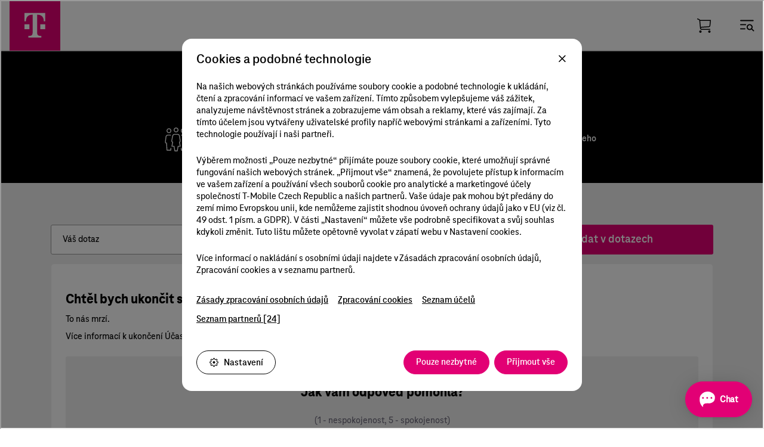

--- FILE ---
content_type: text/html;charset=UTF-8
request_url: https://www.t-mobile.cz/podpora/caste-dotazy/-/refId/faq-74a52fdc0660c8801002706d4e8bc4e2
body_size: 45407
content:
































	
		
			<!DOCTYPE html>
<html class="ltr" dir=" lang.dir" lang="cs-CZ">

<head>
	<title>
		Časté dotazy - T-Mobile
	</title>
	<meta content="initial-scale=1.0, width=device-width" name="viewport">
		<link rel="apple-touch-startup-image" href="https://www.t-mobile.cz/o/tmcz/images/Logo_512.png">
		<link rel="apple-touch-icon" sizes="192x192" href='https://www.t-mobile.cz/o/tmcz/images/Logo_192.png'>
		<link rel="apple-touch-icon" sizes="512x512" href="https://www.t-mobile.cz/o/tmcz/images/Logo_512.png">
		<link rel="icon" type="image/png" sizes="32x32" href="https://www.t-mobile.cz/o/tmcz/images/favicon-32x32.png">
		<link rel="icon" type="image/png" sizes="16x16" href="https://www.t-mobile.cz/o/tmcz/images/favicon-16x16.png">
		<link rel="manifest" href="https://www.t-mobile.cz/o/tmcz/images/site.webmanifest">
		<link rel="mask-icon" href="https://www.t-mobile.cz/o/tmcz/images/safari-pinned-tab.svg" color="#5bbad5">
		<link rel="shortcut icon" href="https://www.t-mobile.cz/o/tmcz/images/favicon.ico">
		<meta name="msapplication-TileColor" content="#e20074">
		<meta name="msapplication-config" content="https://www.t-mobile.cz/o/tmcz/images/browserconfig.xml">
		<meta name="theme-color" content="#ffffff">
		<script> var currentDomain = new URL(window.location.href).hostname;</script>

<!-- custom child theme scripts like gdpr -->
































<meta content="text/html; charset=UTF-8" http-equiv="content-type" />









<meta content="Vaši otázku jsme možná již zodpověděli. Tady najdete odpovědi na nejčastější otázky bez čekání." lang="cs-CZ" name="description" /><meta content="t-mobile podpora, t-mobile časté dotazy, časté dotazy, FAQ, FAQs, nápověda, dotazy zákazníků, časté otázky" lang="cs-CZ" name="keywords" />


<script type="importmap">{"imports":{"react-dom":"/o/frontend-js-react-web/__liferay__/exports/react-dom.js","@clayui/breadcrumb":"/o/frontend-taglib-clay/__liferay__/exports/@clayui$breadcrumb.js","@clayui/form":"/o/frontend-taglib-clay/__liferay__/exports/@clayui$form.js","@clayui/popover":"/o/frontend-taglib-clay/__liferay__/exports/@clayui$popover.js","@clayui/charts":"/o/frontend-taglib-clay/__liferay__/exports/@clayui$charts.js","@clayui/shared":"/o/frontend-taglib-clay/__liferay__/exports/@clayui$shared.js","@clayui/localized-input":"/o/frontend-taglib-clay/__liferay__/exports/@clayui$localized-input.js","@clayui/modal":"/o/frontend-taglib-clay/__liferay__/exports/@clayui$modal.js","@clayui/empty-state":"/o/frontend-taglib-clay/__liferay__/exports/@clayui$empty-state.js","react":"/o/frontend-js-react-web/__liferay__/exports/react.js","@clayui/color-picker":"/o/frontend-taglib-clay/__liferay__/exports/@clayui$color-picker.js","@clayui/navigation-bar":"/o/frontend-taglib-clay/__liferay__/exports/@clayui$navigation-bar.js","@clayui/pagination":"/o/frontend-taglib-clay/__liferay__/exports/@clayui$pagination.js","@clayui/icon":"/o/frontend-taglib-clay/__liferay__/exports/@clayui$icon.js","@clayui/table":"/o/frontend-taglib-clay/__liferay__/exports/@clayui$table.js","@clayui/autocomplete":"/o/frontend-taglib-clay/__liferay__/exports/@clayui$autocomplete.js","@clayui/slider":"/o/frontend-taglib-clay/__liferay__/exports/@clayui$slider.js","@clayui/management-toolbar":"/o/frontend-taglib-clay/__liferay__/exports/@clayui$management-toolbar.js","@clayui/multi-select":"/o/frontend-taglib-clay/__liferay__/exports/@clayui$multi-select.js","@clayui/nav":"/o/frontend-taglib-clay/__liferay__/exports/@clayui$nav.js","@clayui/time-picker":"/o/frontend-taglib-clay/__liferay__/exports/@clayui$time-picker.js","@clayui/provider":"/o/frontend-taglib-clay/__liferay__/exports/@clayui$provider.js","@clayui/upper-toolbar":"/o/frontend-taglib-clay/__liferay__/exports/@clayui$upper-toolbar.js","@clayui/loading-indicator":"/o/frontend-taglib-clay/__liferay__/exports/@clayui$loading-indicator.js","@clayui/panel":"/o/frontend-taglib-clay/__liferay__/exports/@clayui$panel.js","@clayui/drop-down":"/o/frontend-taglib-clay/__liferay__/exports/@clayui$drop-down.js","@clayui/list":"/o/frontend-taglib-clay/__liferay__/exports/@clayui$list.js","@clayui/date-picker":"/o/frontend-taglib-clay/__liferay__/exports/@clayui$date-picker.js","@clayui/label":"/o/frontend-taglib-clay/__liferay__/exports/@clayui$label.js","@clayui/data-provider":"/o/frontend-taglib-clay/__liferay__/exports/@clayui$data-provider.js","@liferay/frontend-js-api/data-set":"/o/frontend-js-dependencies-web/__liferay__/exports/@liferay$js-api$data-set.js","@clayui/core":"/o/frontend-taglib-clay/__liferay__/exports/@clayui$core.js","@clayui/pagination-bar":"/o/frontend-taglib-clay/__liferay__/exports/@clayui$pagination-bar.js","@clayui/layout":"/o/frontend-taglib-clay/__liferay__/exports/@clayui$layout.js","@clayui/multi-step-nav":"/o/frontend-taglib-clay/__liferay__/exports/@clayui$multi-step-nav.js","@liferay/frontend-js-api":"/o/frontend-js-dependencies-web/__liferay__/exports/@liferay$js-api.js","@clayui/css":"/o/frontend-taglib-clay/__liferay__/exports/@clayui$css.js","@clayui/toolbar":"/o/frontend-taglib-clay/__liferay__/exports/@clayui$toolbar.js","@clayui/alert":"/o/frontend-taglib-clay/__liferay__/exports/@clayui$alert.js","@clayui/badge":"/o/frontend-taglib-clay/__liferay__/exports/@clayui$badge.js","@clayui/link":"/o/frontend-taglib-clay/__liferay__/exports/@clayui$link.js","@clayui/card":"/o/frontend-taglib-clay/__liferay__/exports/@clayui$card.js","@clayui/progress-bar":"/o/frontend-taglib-clay/__liferay__/exports/@clayui$progress-bar.js","@clayui/tooltip":"/o/frontend-taglib-clay/__liferay__/exports/@clayui$tooltip.js","@clayui/button":"/o/frontend-taglib-clay/__liferay__/exports/@clayui$button.js","@clayui/tabs":"/o/frontend-taglib-clay/__liferay__/exports/@clayui$tabs.js","@clayui/sticker":"/o/frontend-taglib-clay/__liferay__/exports/@clayui$sticker.js"},"scopes":{}}</script><!-- sprinklr chat user start --><!-- sprinklr chat user stop -->
<script data-senna-track="temporary">var Liferay = window.Liferay || {};Liferay.Icons = Liferay.Icons || {};Liferay.Icons.controlPanelSpritemap = 'https://www.t-mobile.cz/o/admin-theme/images/clay/icons.svg';Liferay.Icons.spritemap = 'https://www.t-mobile.cz/o/tmcz/images/clay/icons.svg';</script>
<script data-senna-track="permanent" type="text/javascript">window.Liferay = window.Liferay || {}; window.Liferay.CSP = {nonce: ''};</script>
<link data-senna-track="temporary" href="https://www.t-mobile.cz/podpora/caste-dotazy/-/refId/faq-74a52fdc0660c8801002706d4e8bc4e2" rel="canonical" />
<link data-senna-track="temporary" href="https://www.t-mobile.cz/podpora/caste-dotazy/-/refId/faq-74a52fdc0660c8801002706d4e8bc4e2" hreflang="cs-CZ" rel="alternate" />
<link data-senna-track="temporary" href="https://www.t-mobile.cz/podpora/caste-dotazy/-/refId/faq-74a52fdc0660c8801002706d4e8bc4e2" hreflang="x-default" rel="alternate" />
<meta property="og:description" content="Vaši otázku jsme možná již zodpověděli. Tady najdete odpovědi na nejčastější otázky bez čekání.">
<meta property="og:locale" content="cs_CZ">
<meta property="og:locale:alternate" content="cs_CZ">
<meta property="og:site_name" content="T-Mobile">
<meta property="og:title" content="Časté dotazy - T-Mobile">
<meta property="og:type" content="website">
<meta property="og:url" content="https://www.t-mobile.cz/podpora/caste-dotazy/-/refId/faq-74a52fdc0660c8801002706d4e8bc4e2">


<link href="https://www.t-mobile.cz/o/tmcz/images/favicon.ico" rel="apple-touch-icon" />
<link href="https://www.t-mobile.cz/o/tmcz/images/favicon.ico" rel="icon" />



<link class="lfr-css-file" data-senna-track="temporary" href="https://www.t-mobile.cz/o/tmcz/css/clay.css?browserId=chrome&amp;themeId=tmcz_WAR_tmcz&amp;minifierType=css&amp;languageId=cs_CZ&amp;t=1769547408000" id="liferayAUICSS" rel="stylesheet" type="text/css" />









	<link href="/combo?browserId=chrome&amp;minifierType=css&amp;themeId=tmcz_WAR_tmcz&amp;languageId=cs_CZ&amp;FaqSearchPortlet_WAR_ibaczfaqportletportlet:%2Fo%2Fibaczfaq-portlet-portlet%2Fcss%2Ffaqrating.css&amp;com_liferay_portal_search_web_search_bar_portlet_SearchBarPortlet_INSTANCE_templateSearch:%2Fo%2Fportal-search-web%2Fcss%2Fmain.css&amp;com_liferay_product_navigation_product_menu_web_portlet_ProductMenuPortlet:%2Fo%2Fproduct-navigation-product-menu-web%2Fcss%2Fmain.css&amp;com_liferay_product_navigation_user_personal_bar_web_portlet_ProductNavigationUserPersonalBarPortlet:%2Fo%2Fproduct-navigation-user-personal-bar-web%2Fcss%2Fmain.css&amp;com_liferay_site_navigation_menu_web_portlet_SiteNavigationMenuPortlet:%2Fo%2Fsite-navigation-menu-web%2Fcss%2Fmain.css&amp;cz_tmobile_liferay7_welcomeportlet_WelcomePortlet_INSTANCE_3333:%2Fo%2Fcz.tmobile.liferay7.welcomeportlet%2Fcss%2Fmain.css&amp;t=1769547408000" rel="stylesheet" type="text/css"
 data-senna-track="temporary" id="2f4fed79" />








<script data-senna-track="temporary" type="text/javascript">
	// <![CDATA[
		var Liferay = Liferay || {};

		Liferay.Browser = {
			acceptsGzip: function() {
				return true;
			},

			

			getMajorVersion: function() {
				return 131.0;
			},

			getRevision: function() {
				return '537.36';
			},
			getVersion: function() {
				return '131.0';
			},

			

			isAir: function() {
				return false;
			},
			isChrome: function() {
				return true;
			},
			isEdge: function() {
				return false;
			},
			isFirefox: function() {
				return false;
			},
			isGecko: function() {
				return true;
			},
			isIe: function() {
				return false;
			},
			isIphone: function() {
				return false;
			},
			isLinux: function() {
				return false;
			},
			isMac: function() {
				return true;
			},
			isMobile: function() {
				return false;
			},
			isMozilla: function() {
				return false;
			},
			isOpera: function() {
				return false;
			},
			isRtf: function() {
				return true;
			},
			isSafari: function() {
				return true;
			},
			isSun: function() {
				return false;
			},
			isWebKit: function() {
				return true;
			},
			isWindows: function() {
				return false;
			}
		};

		Liferay.Data = Liferay.Data || {};

		Liferay.Data.ICONS_INLINE_SVG = true;

		Liferay.Data.NAV_SELECTOR = '#navigation';

		Liferay.Data.NAV_SELECTOR_MOBILE = '#navigationCollapse';

		Liferay.Data.isCustomizationView = function() {
			return false;
		};

		Liferay.Data.notices = [
			
		];

		(function () {
			var available = {};

			var direction = {};

			

				available['cs_CZ'] = 'čeština\x20\x28Česko\x29';
				direction['cs_CZ'] = 'ltr';

			

				available['en_US'] = 'angličtina\x20\x28Spojené\x20státy\x29';
				direction['en_US'] = 'ltr';

			

				available['sk_SK'] = 'slovenština\x20\x28Slovensko\x29';
				direction['sk_SK'] = 'ltr';

			

			Liferay.Language = {
				available,
				direction,
				get: function(key) {
					return key;
				}
			};
		})();

		var featureFlags = {"LPS-195263":false,"LPS-193884":false,"LPS-157988":false,"LPS-178642":false,"LPS-193005":false,"LPS-187284":false,"LPS-189187":false,"LPS-187285":false,"LPS-114786":false,"COMMERCE-8087":false,"LRAC-10757":false,"LPS-180090":false,"LPS-170809":false,"LPS-178052":false,"LPS-189856":false,"LPS-187436":false,"LPS-182184":false,"LPS-185892":false,"LPS-186620":false,"LPS-159650":false,"COMMERCE-11026":false,"LPS-197692":false,"LPS-184404":false,"COMMERCE-11028":false,"LPS-198183":false,"LPS-171364":false,"COMMERCE-11181":false,"LPS-196766":false,"LPS-153714":false,"COMMERCE-10890":false,"LPS-96845":false,"LPS-170670":false,"LPS-141392":false,"LPS-169981":false,"LPS-153839":false,"LPS-177027":false,"COMMERCE-12192":false,"LPS-172416":false,"LPS-196724":false,"LPS-196648":false,"LPS-163118":false,"LPS-135430":false,"LPS-164563":false,"LPS-134060":false,"LPS-122920":false,"LPS-148856":false,"LPS-154290":false,"LPS-192053":false,"LPS-173135":false,"LPS-194395":false,"COMMERCE-9599":false,"LPS-187142":false,"LPS-196935":true,"LPS-187854":false,"LPS-197909":false,"LPS-165346":false,"LPS-144527":false,"COMMERCE-8949":false,"COMMERCE-11922":false,"LPS-194362":false,"LPS-165481":false,"LPS-174455":false,"LPS-153813":false,"LPS-149256":false,"LPS-194763":false,"COMMERCE-11287":false,"LPS-165482":false,"LPS-193551":false,"LPS-197477":false,"LPS-174816":false,"LPS-186360":false,"LPS-153332":false,"LPS-179669":false,"LPS-174417":false,"LPS-155284":false,"LPS-183882":false,"LPS-158675":false,"LPS-200108":false,"LPS-159643":false,"LPS-181663":false,"LPS-161033":false,"LPS-164948":false,"LPS-186871":false,"LPS-188058":false,"LPS-129412":false,"LPS-198573":false,"LPS-166126":false,"LPS-182512":false,"LPS-169837":false};

		Liferay.FeatureFlags = Object.keys(featureFlags).reduce(
			(acc, key) => ({
				...acc, [key]: featureFlags[key] === 'true' || featureFlags[key] === true
			}), {}
		);

		Liferay.PortletKeys = {
			DOCUMENT_LIBRARY: 'com_liferay_document_library_web_portlet_DLPortlet',
			DYNAMIC_DATA_MAPPING: 'com_liferay_dynamic_data_mapping_web_portlet_DDMPortlet',
			ITEM_SELECTOR: 'com_liferay_item_selector_web_portlet_ItemSelectorPortlet'
		};

		Liferay.PropsValues = {
			JAVASCRIPT_SINGLE_PAGE_APPLICATION_TIMEOUT: 0,
			UPLOAD_SERVLET_REQUEST_IMPL_MAX_SIZE: 1048576000
		};

		Liferay.ThemeDisplay = {

			

			
				getLayoutId: function() {
					return '670';
				},

				

				getLayoutRelativeControlPanelURL: function() {
					return '/group/guest/~/control_panel/manage?p_p_id=FaqSearchPortlet_WAR_ibaczfaqportletportlet';
				},

				getLayoutRelativeURL: function() {
					return '/podpora/caste-dotazy';
				},
				getLayoutURL: function() {
					return 'https://www.t-mobile.cz/podpora/caste-dotazy';
				},
				getParentLayoutId: function() {
					return '72';
				},
				isControlPanel: function() {
					return false;
				},
				isPrivateLayout: function() {
					return 'false';
				},
				isVirtualLayout: function() {
					return false;
				},
			

			getBCP47LanguageId: function() {
				return 'cs-CZ';
			},
			getCanonicalURL: function() {

				

				return 'https\x3a\x2f\x2fwww\x2et-mobile\x2ecz\x2fpodpora\x2fcaste-dotazy\x2f-\x2frefId\x2ffaq-74a52fdc0660c8801002706d4e8bc4e2';
			},
			getCDNBaseURL: function() {
				return 'https://www.t-mobile.cz';
			},
			getCDNDynamicResourcesHost: function() {
				return '';
			},
			getCDNHost: function() {
				return '';
			},
			getCompanyGroupId: function() {
				return '1464129';
			},
			getCompanyId: function() {
				return '1464101';
			},
			getDefaultLanguageId: function() {
				return 'cs_CZ';
			},
			getDoAsUserIdEncoded: function() {
				return '';
			},
			getLanguageId: function() {
				return 'cs_CZ';
			},
			getParentGroupId: function() {
				return '1464127';
			},
			getPathContext: function() {
				return '';
			},
			getPathImage: function() {
				return '/image';
			},
			getPathJavaScript: function() {
				return '/o/frontend-js-web';
			},
			getPathMain: function() {
				return '/c';
			},
			getPathThemeImages: function() {
				return 'https://www.t-mobile.cz/o/tmcz/images';
			},
			getPathThemeRoot: function() {
				return '/o/tmcz';
			},
			getPlid: function() {
				return '92443';
			},
			getPortalURL: function() {
				return 'https://www.t-mobile.cz';
			},
			getRealUserId: function() {
				return '1464107';
			},
			getRemoteAddr: function() {
				return '10.254.121.15';
			},
			getRemoteHost: function() {
				return '10.254.121.15';
			},
			getScopeGroupId: function() {
				return '1464127';
			},
			getScopeGroupIdOrLiveGroupId: function() {
				return '1464127';
			},
			getSessionId: function() {
				return '';
			},
			getSiteAdminURL: function() {
				return 'https://www.t-mobile.cz/group/guest/~/control_panel/manage?p_p_lifecycle=0&p_p_state=maximized&p_p_mode=view';
			},
			getSiteGroupId: function() {
				return '1464127';
			},
			getURLControlPanel: function() {
				return '/group/control_panel?refererPlid=92443';
			},
			getURLHome: function() {
				return 'https\x3a\x2f\x2fwww\x2et-mobile\x2ecz\x2fweb\x2fguest';
			},
			getUserEmailAddress: function() {
				return '';
			},
			getUserId: function() {
				return '1464107';
			},
			getUserName: function() {
				return '';
			},
			isAddSessionIdToURL: function() {
				return false;
			},
			isImpersonated: function() {
				return false;
			},
			isSignedIn: function() {
				return false;
			},

			isStagedPortlet: function() {
				
					
						return true;
					
					
			},

			isStateExclusive: function() {
				return false;
			},
			isStateMaximized: function() {
				return false;
			},
			isStatePopUp: function() {
				return false;
			}
		};

		var themeDisplay = Liferay.ThemeDisplay;

		Liferay.AUI = {

			

			getCombine: function() {
				return true;
			},
			getComboPath: function() {
				return '/combo/?browserId=chrome&minifierType=&languageId=cs_CZ&t=1769551074644&';
			},
			getDateFormat: function() {
				return '%d.%m.%Y';
			},
			getEditorCKEditorPath: function() {
				return '/o/frontend-editor-ckeditor-web';
			},
			getFilter: function() {
				var filter = 'raw';

				
					
						filter = 'min';
					
					

				return filter;
			},
			getFilterConfig: function() {
				var instance = this;

				var filterConfig = null;

				if (!instance.getCombine()) {
					filterConfig = {
						replaceStr: '.js' + instance.getStaticResourceURLParams(),
						searchExp: '\\.js$'
					};
				}

				return filterConfig;
			},
			getJavaScriptRootPath: function() {
				return '/o/frontend-js-web';
			},
			getPortletRootPath: function() {
				return '/html/portlet';
			},
			getStaticResourceURLParams: function() {
				return '?browserId=chrome&minifierType=&languageId=cs_CZ&t=1769551074644';
			}
		};

		Liferay.authToken = 'ejyNW1eg';

		

		Liferay.currentURL = '\x2fpodpora\x2fcaste-dotazy\x2f-\x2frefId\x2ffaq-74a52fdc0660c8801002706d4e8bc4e2';
		Liferay.currentURLEncoded = '\x252Fpodpora\x252Fcaste-dotazy\x252F-\x252FrefId\x252Ffaq-74a52fdc0660c8801002706d4e8bc4e2';
	// ]]>
</script>

<script data-senna-track="temporary" type="text/javascript">window.__CONFIG__= {basePath: '',combine: true, defaultURLParams: null, explainResolutions: false, exposeGlobal: false, logLevel: 'warn', moduleType: 'module', namespace:'Liferay', nonce: '', reportMismatchedAnonymousModules: 'warn', resolvePath: '/o/js_resolve_modules', url: '/combo/?browserId=chrome&minifierType=js&languageId=cs_CZ&t=1769551074644&', waitTimeout: 60000};</script><script data-senna-track="permanent" src="/o/frontend-js-loader-modules-extender/loader.js?&mac=9WaMmhziBCkScHZwrrVcOR7VZF4=&browserId=chrome&languageId=cs_CZ&minifierType=js" type="text/javascript"></script><script data-senna-track="permanent" src="/combo?browserId=chrome&minifierType=js&languageId=cs_CZ&t=1769551074644&/o/frontend-js-aui-web/aui/aui/aui-min.js&/o/frontend-js-aui-web/liferay/modules.js&/o/frontend-js-aui-web/liferay/aui_sandbox.js&/o/frontend-js-aui-web/aui/attribute-base/attribute-base-min.js&/o/frontend-js-aui-web/aui/attribute-complex/attribute-complex-min.js&/o/frontend-js-aui-web/aui/attribute-core/attribute-core-min.js&/o/frontend-js-aui-web/aui/attribute-observable/attribute-observable-min.js&/o/frontend-js-aui-web/aui/attribute-extras/attribute-extras-min.js&/o/frontend-js-aui-web/aui/event-custom-base/event-custom-base-min.js&/o/frontend-js-aui-web/aui/event-custom-complex/event-custom-complex-min.js&/o/frontend-js-aui-web/aui/oop/oop-min.js&/o/frontend-js-aui-web/aui/aui-base-lang/aui-base-lang-min.js&/o/frontend-js-aui-web/liferay/dependency.js&/o/frontend-js-aui-web/liferay/util.js&/o/oauth2-provider-web/js/liferay.js&/o/frontend-js-web/liferay/dom_task_runner.js&/o/frontend-js-web/liferay/events.js&/o/frontend-js-web/liferay/lazy_load.js&/o/frontend-js-web/liferay/liferay.js&/o/frontend-js-web/liferay/global.bundle.js&/o/frontend-js-web/liferay/portlet.js&/o/frontend-js-web/liferay/workflow.js" type="text/javascript"></script>
<script data-senna-track="temporary" type="text/javascript">window.Liferay = Liferay || {}; window.Liferay.OAuth2 = {getAuthorizeURL: function() {return 'https://www.t-mobile.cz/o/oauth2/authorize';}, getBuiltInRedirectURL: function() {return 'https://www.t-mobile.cz/o/oauth2/redirect';}, getIntrospectURL: function() { return 'https://www.t-mobile.cz/o/oauth2/introspect';}, getTokenURL: function() {return 'https://www.t-mobile.cz/o/oauth2/token';}, getUserAgentApplication: function(externalReferenceCode) {return Liferay.OAuth2._userAgentApplications[externalReferenceCode];}, _userAgentApplications: {}}</script><script data-senna-track="temporary" type="text/javascript">try {var MODULE_MAIN='staging-processes-web@5.0.53/index';var MODULE_PATH='/o/staging-processes-web';AUI().applyConfig({groups:{stagingprocessesweb:{base:MODULE_PATH+"/",combine:Liferay.AUI.getCombine(),filter:Liferay.AUI.getFilterConfig(),modules:{"liferay-staging-processes-export-import":{path:"js/main.js",requires:["aui-datatype","aui-dialog-iframe-deprecated","aui-modal","aui-parse-content","aui-toggler","liferay-portlet-base","liferay-util-window"]}},root:MODULE_PATH+"/"}}});
} catch(error) {console.error(error);}try {var MODULE_MAIN='null';var MODULE_PATH='/o/override-aui-js';;(function() {

    var base = MODULE_PATH + '/js/';

    AUI().applyConfig(
        {
            groups: {
                overrideauijs: {
                    base: base,
                    combine: Liferay.AUI.getCombine(),
                    filter: Liferay.AUI.getFilterConfig(),
                    modules: {
                        'liferay-form-override': {
                            path: 'form-override.js',
                            condition: {
                                name: 'liferay-form-override',
                                trigger: 'liferay-form',
                                when: 'instead'
                            }
                        }
                    },
                    root: base
                }
            }
        }
    );
})();} catch(error) {console.error(error);}try {var MODULE_MAIN='staging-taglib@8.0.2/index';var MODULE_PATH='/o/staging-taglib';AUI().applyConfig({groups:{stagingTaglib:{base:MODULE_PATH+"/",combine:Liferay.AUI.getCombine(),filter:Liferay.AUI.getFilterConfig(),modules:{"liferay-export-import-management-bar-button":{path:"export_import_entity_management_bar_button/js/main.js",requires:["aui-component","liferay-search-container","liferay-search-container-select"]}},root:MODULE_PATH+"/"}}});
} catch(error) {console.error(error);}try {var MODULE_MAIN='exportimport-web@5.0.81/index';var MODULE_PATH='/o/exportimport-web';AUI().applyConfig({groups:{exportimportweb:{base:MODULE_PATH+"/",combine:Liferay.AUI.getCombine(),filter:Liferay.AUI.getFilterConfig(),modules:{"liferay-export-import-export-import":{path:"js/main.js",requires:["aui-datatype","aui-dialog-iframe-deprecated","aui-modal","aui-parse-content","aui-toggler","liferay-portlet-base","liferay-util-window"]}},root:MODULE_PATH+"/"}}});
} catch(error) {console.error(error);}try {var MODULE_MAIN='portal-search-web@6.0.121/index';var MODULE_PATH='/o/portal-search-web';AUI().applyConfig({groups:{search:{base:MODULE_PATH+"/js/",combine:Liferay.AUI.getCombine(),filter:Liferay.AUI.getFilterConfig(),modules:{"liferay-search-custom-filter":{path:"custom_filter.js",requires:[]},"liferay-search-date-facet":{path:"date_facet.js",requires:["aui-form-validator","liferay-search-facet-util"]},"liferay-search-date-facet-configuration":{path:"date_facet_configuration.js",requires:["aui-node"]},"liferay-search-facet-util":{path:"facet_util.js",requires:[]},"liferay-search-modified-facet":{path:"modified_facet.js",requires:["aui-form-validator","liferay-search-facet-util"]},"liferay-search-modified-facet-configuration":{path:"modified_facet_configuration.js",requires:["aui-node"]},"liferay-search-sort-configuration":{path:"sort_configuration.js",requires:["aui-node"]},"liferay-search-sort-util":{path:"sort_util.js",requires:[]}},root:MODULE_PATH+"/js/"}}});
} catch(error) {console.error(error);}try {var MODULE_MAIN='@liferay/frontend-taglib@13.1.1/index';var MODULE_PATH='/o/frontend-taglib';AUI().applyConfig({groups:{"frontend-taglib":{base:MODULE_PATH+"/",combine:Liferay.AUI.getCombine(),filter:Liferay.AUI.getFilterConfig(),modules:{"liferay-management-bar":{path:"management_bar/js/management_bar.js",requires:["aui-component","liferay-portlet-base"]},"liferay-sidebar-panel":{path:"sidebar_panel/js/sidebar_panel.js",requires:["aui-base","aui-debounce","aui-parse-content","liferay-portlet-base"]}},root:MODULE_PATH+"/"}}});
} catch(error) {console.error(error);}try {var MODULE_MAIN='@liferay/frontend-js-state-web@1.0.18/index';var MODULE_PATH='/o/frontend-js-state-web';AUI().applyConfig({groups:{state:{mainModule:MODULE_MAIN}}});
} catch(error) {console.error(error);}try {var MODULE_MAIN='@liferay/frontend-js-react-web@5.0.33/index';var MODULE_PATH='/o/frontend-js-react-web';AUI().applyConfig({groups:{react:{mainModule:MODULE_MAIN}}});
} catch(error) {console.error(error);}try {var MODULE_MAIN='frontend-js-components-web@2.0.58/index';var MODULE_PATH='/o/frontend-js-components-web';AUI().applyConfig({groups:{components:{mainModule:MODULE_MAIN}}});
} catch(error) {console.error(error);}try {var MODULE_MAIN='frontend-editor-alloyeditor-web@5.0.43/index';var MODULE_PATH='/o/frontend-editor-alloyeditor-web';AUI().applyConfig({groups:{alloyeditor:{base:MODULE_PATH+"/js/",combine:Liferay.AUI.getCombine(),filter:Liferay.AUI.getFilterConfig(),modules:{"liferay-alloy-editor":{path:"alloyeditor.js",requires:["aui-component","liferay-portlet-base","timers"]},"liferay-alloy-editor-source":{path:"alloyeditor_source.js",requires:["aui-debounce","liferay-fullscreen-source-editor","liferay-source-editor","plugin"]}},root:MODULE_PATH+"/js/"}}});
} catch(error) {console.error(error);}try {var MODULE_MAIN='contacts-web@5.0.53/index';var MODULE_PATH='/o/contacts-web';AUI().applyConfig({groups:{contactscenter:{base:MODULE_PATH+"/js/",combine:Liferay.AUI.getCombine(),filter:Liferay.AUI.getFilterConfig(),modules:{"liferay-contacts-center":{path:"main.js",requires:["aui-io-plugin-deprecated","aui-toolbar","autocomplete-base","datasource-io","json-parse","liferay-portlet-base","liferay-util-window"]}},root:MODULE_PATH+"/js/"}}});
} catch(error) {console.error(error);}try {var MODULE_MAIN='dynamic-data-mapping-web@5.0.96/index';var MODULE_PATH='/o/dynamic-data-mapping-web';!function(){const a=Liferay.AUI;AUI().applyConfig({groups:{ddm:{base:MODULE_PATH+"/js/",combine:Liferay.AUI.getCombine(),filter:a.getFilterConfig(),modules:{"liferay-ddm-form":{path:"ddm_form.js",requires:["aui-base","aui-datatable","aui-datatype","aui-image-viewer","aui-parse-content","aui-set","aui-sortable-list","json","liferay-form","liferay-map-base","liferay-translation-manager","liferay-util-window"]},"liferay-portlet-dynamic-data-mapping":{condition:{trigger:"liferay-document-library"},path:"main.js",requires:["arraysort","aui-form-builder-deprecated","aui-form-validator","aui-map","aui-text-unicode","json","liferay-menu","liferay-translation-manager","liferay-util-window","text"]},"liferay-portlet-dynamic-data-mapping-custom-fields":{condition:{trigger:"liferay-document-library"},path:"custom_fields.js",requires:["liferay-portlet-dynamic-data-mapping"]}},root:MODULE_PATH+"/js/"}}})}();
} catch(error) {console.error(error);}try {var MODULE_MAIN='portal-workflow-task-web@5.0.63/index';var MODULE_PATH='/o/portal-workflow-task-web';AUI().applyConfig({groups:{workflowtasks:{base:MODULE_PATH+"/js/",combine:Liferay.AUI.getCombine(),filter:Liferay.AUI.getFilterConfig(),modules:{"liferay-workflow-tasks":{path:"main.js",requires:["liferay-util-window"]}},root:MODULE_PATH+"/js/"}}});
} catch(error) {console.error(error);}try {var MODULE_MAIN='calendar-web@5.0.83/index';var MODULE_PATH='/o/calendar-web';AUI().applyConfig({groups:{calendar:{base:MODULE_PATH+"/js/",combine:Liferay.AUI.getCombine(),filter:Liferay.AUI.getFilterConfig(),modules:{"liferay-calendar-a11y":{path:"calendar_a11y.js",requires:["calendar"]},"liferay-calendar-container":{path:"calendar_container.js",requires:["aui-alert","aui-base","aui-component","liferay-portlet-base"]},"liferay-calendar-date-picker-sanitizer":{path:"date_picker_sanitizer.js",requires:["aui-base"]},"liferay-calendar-interval-selector":{path:"interval_selector.js",requires:["aui-base","liferay-portlet-base"]},"liferay-calendar-interval-selector-scheduler-event-link":{path:"interval_selector_scheduler_event_link.js",requires:["aui-base","liferay-portlet-base"]},"liferay-calendar-list":{path:"calendar_list.js",requires:["aui-template-deprecated","liferay-scheduler"]},"liferay-calendar-message-util":{path:"message_util.js",requires:["liferay-util-window"]},"liferay-calendar-recurrence-converter":{path:"recurrence_converter.js",requires:[]},"liferay-calendar-recurrence-dialog":{path:"recurrence.js",requires:["aui-base","liferay-calendar-recurrence-util"]},"liferay-calendar-recurrence-util":{path:"recurrence_util.js",requires:["aui-base","liferay-util-window"]},"liferay-calendar-reminders":{path:"calendar_reminders.js",requires:["aui-base"]},"liferay-calendar-remote-services":{path:"remote_services.js",requires:["aui-base","aui-component","liferay-calendar-util","liferay-portlet-base"]},"liferay-calendar-session-listener":{path:"session_listener.js",requires:["aui-base","liferay-scheduler"]},"liferay-calendar-simple-color-picker":{path:"simple_color_picker.js",requires:["aui-base","aui-template-deprecated"]},"liferay-calendar-simple-menu":{path:"simple_menu.js",requires:["aui-base","aui-template-deprecated","event-outside","event-touch","widget-modality","widget-position","widget-position-align","widget-position-constrain","widget-stack","widget-stdmod"]},"liferay-calendar-util":{path:"calendar_util.js",requires:["aui-datatype","aui-io","aui-scheduler","aui-toolbar","autocomplete","autocomplete-highlighters"]},"liferay-scheduler":{path:"scheduler.js",requires:["async-queue","aui-datatype","aui-scheduler","dd-plugin","liferay-calendar-a11y","liferay-calendar-message-util","liferay-calendar-recurrence-converter","liferay-calendar-recurrence-util","liferay-calendar-util","liferay-scheduler-event-recorder","liferay-scheduler-models","promise","resize-plugin"]},"liferay-scheduler-event-recorder":{path:"scheduler_event_recorder.js",requires:["dd-plugin","liferay-calendar-util","resize-plugin"]},"liferay-scheduler-models":{path:"scheduler_models.js",requires:["aui-datatype","dd-plugin","liferay-calendar-util"]}},root:MODULE_PATH+"/js/"}}});
} catch(error) {console.error(error);}try {var MODULE_MAIN='invitation-invite-members-web@5.0.31/index';var MODULE_PATH='/o/invitation-invite-members-web';AUI().applyConfig({groups:{"invite-members":{base:MODULE_PATH+"/invite_members/js/",combine:Liferay.AUI.getCombine(),filter:Liferay.AUI.getFilterConfig(),modules:{"liferay-portlet-invite-members":{path:"main.js",requires:["aui-base","autocomplete-base","datasource-io","datatype-number","liferay-portlet-base","liferay-util-window","node-core"]}},root:MODULE_PATH+"/invite_members/js/"}}});
} catch(error) {console.error(error);}try {var MODULE_MAIN='item-selector-taglib@6.0.3/index.es';var MODULE_PATH='/o/item-selector-taglib';AUI().applyConfig({groups:{"item-selector-taglib":{base:MODULE_PATH+"/",combine:Liferay.AUI.getCombine(),filter:Liferay.AUI.getFilterConfig(),modules:{"liferay-image-selector":{path:"image_selector/js/image_selector.js",requires:["aui-base","liferay-item-selector-dialog","liferay-portlet-base","uploader"]}},root:MODULE_PATH+"/"}}});
} catch(error) {console.error(error);}try {var MODULE_MAIN='@liferay/document-library-web@6.0.171/document_library/js/index';var MODULE_PATH='/o/document-library-web';AUI().applyConfig({groups:{dl:{base:MODULE_PATH+"/document_library/js/legacy/",combine:Liferay.AUI.getCombine(),filter:Liferay.AUI.getFilterConfig(),modules:{"document-library-upload-component":{path:"DocumentLibraryUpload.js",requires:["aui-component","aui-data-set-deprecated","aui-overlay-manager-deprecated","aui-overlay-mask-deprecated","aui-parse-content","aui-progressbar","aui-template-deprecated","liferay-search-container","querystring-parse-simple","uploader"]}},root:MODULE_PATH+"/document_library/js/legacy/"}}});
} catch(error) {console.error(error);}</script>


<script data-senna-track="temporary" type="text/javascript">
	// <![CDATA[
		
			
				
		

		

		
	// ]]>
</script>





	
		

			

			
		
		



	
		

			

			
		
		



	
		

			

			
		
	












	<script src="/combo?browserId=chrome&amp;minifierType=js&amp;themeId=tmcz_WAR_tmcz&amp;languageId=cs_CZ&amp;FaqSearchPortlet_WAR_ibaczfaqportletportlet:%2Fo%2Fibaczfaq-portlet-portlet%2Fjs%2Fapplication.js&amp;FaqSearchPortlet_WAR_ibaczfaqportletportlet:%2Fo%2Fibaczfaq-portlet-portlet%2Fjs%2Ffaqrating.js&amp;FaqSearchPortlet_WAR_ibaczfaqportletportlet:%2Fo%2Fibaczfaq-portlet-portlet%2Fjs%2Fcheckboxes.js&amp;cz_tmobile_liferay7_welcomeportlet_WelcomePortlet_INSTANCE_3333:%2Fo%2Fcz.tmobile.liferay7.welcomeportlet%2Fjs%2Fmain.js&amp;t=1769547408000" type="text/javascript" data-senna-track="temporary"></script>




















<link class="lfr-css-file" data-senna-track="temporary" href="https://www.t-mobile.cz/o/tmcz/css/main.css?browserId=chrome&amp;themeId=tmcz_WAR_tmcz&amp;minifierType=css&amp;languageId=cs_CZ&amp;t=1769547408000" id="liferayThemeCSS" rel="stylesheet" type="text/css" />




	<style data-senna-track="temporary" type="text/css">
		.btn-outline + button:last-child,
.device + button,
.device + a + button,
.device + a + a + button { display: none; }
.cetin {

}
.cetin .calendar {
    
}

.cetin .calendar table {
    background-color: #DDE2E3;
    border-spacing: 1px;
    font-size: 14px;
}

.cetin .calendar tr:nth-child(even) {background: #F5F5F9; }
.cetin .calendar tr:nth-child(odd) {background: #EAF5F9; }

.cetin .calendar th,
.cetin .calendar td {
    padding: 6px 20px;
    position: relative;
}
.cetin .calendar td .dot {
    width: 4px !important;
    height: 4px !important;
    margin-bottom: 4px;
    position: absolute;
    bottom: 0px;
    left: calc(50% - 2px);
}
.cetin .calendar th {
    background-color: #e20074;
    color: #ffffff;
}

.cetin .termsList {

}
.cetin .termsList li {
    margin-bottom: 5px;
}
.cetin .termsList li::before {
    content: "\25B6" !important;
    margin-left: -2em !important;
    margin-top: 3px;
    font-size: 12px;
color:#339ec5 !important;
}
.cetin .termsList li a {
    color: #339ec5 !important;
    text-decoration: underline !important;
}
	</style>





	<style data-senna-track="temporary" type="text/css">

		

			

				

					

#p_p_id_FaqSearchPortlet_WAR_ibaczfaqportletportlet_ .portlet-content {
border-top-width:;
border-right-width:;
border-bottom-width:;
border-left-width:;
margin-top:;
margin-right:;
margin-bottom:;
margin-left:;
padding-top:;
padding-right:;
padding-bottom:;
padding-left:
}
#portlet_FaqSearchPortlet_WAR_ibaczfaqportletportlet {
	.portlet-header {
margin-bottom: 0px!important;
}
}



				

			

		

			

		

			

		

			

		

			

		

			

				

					

#p_p_id_com_liferay_site_navigation_menu_web_portlet_SiteNavigationMenuPortlet_INSTANCE_1_ .portlet-content {
background-color: #;
border-top-color: #;
border-right-color: #;
border-bottom-color: #;
border-left-color: #;
color: #
}




				

			

		

			

				

					

#p_p_id_com_liferay_site_navigation_menu_web_portlet_SiteNavigationMenuPortlet_INSTANCE_2_ .portlet-content {
background-color: #;
border-top-color: #;
border-right-color: #;
border-bottom-color: #;
border-left-color: #;
color: #
}




				

			

		

			

		

			

				

					

#p_p_id_com_liferay_site_navigation_menu_web_portlet_SiteNavigationMenuPortlet_INSTANCE_4_ .portlet-content {
background-color: #;
border-top-color: #;
border-right-color: #;
border-bottom-color: #;
border-left-color: #;
color: #
}




				

			

		

			

				

					

#p_p_id_com_liferay_site_navigation_menu_web_portlet_SiteNavigationMenuPortlet_INSTANCE_6_ .portlet-content {

}




				

			

		

			

				

					

#p_p_id_com_liferay_site_navigation_menu_web_portlet_SiteNavigationMenuPortlet_INSTANCE_7_ .portlet-content {
background-color: #;
border-top-color: #;
border-right-color: #;
border-bottom-color: #;
border-left-color: #;
color: #
}




				

			

		

			

				

					

#p_p_id_cz_tmobile_liferay7_welcomeportlet_WelcomePortlet_INSTANCE_3333_ .portlet-content {
background-color: #;
border-top-color: #;
border-right-color: #;
border-bottom-color: #;
border-left-color: #;
color: #
}
.tau-portlet { display: none !important }



				

			

		

			

		

	</style>


<!-- pagescripts start --><style>

/* portlet header space */

.autofit-float.autofit-row.portlet-header {
    margin-bottom: 0!important;
}

/*  debugging hide */

body:not(.has-control-menu) pre {
  display: none;
}

/* headings */

h1, .h1 {
  font-size: 62px;
  line-height: 62px;
}

h2, .h2 {
  font-size: 44px;
  line-height: 48px;
}

h3, .h3 {
  font-size: 24px;
  line-height: 25px;
}

h4, .h4 {
  font-size: 20px;
  line-height: 22px;
}

h1, .h1, h2, .h2, h3, .h3,
h4, .h4, h5, .h5, h6, .h6 {
  font-family: "Teleneo", sans-serif;
  font-weight: 900;
}

/* links */

a.collapse-link,
a:hover.collapse-link {
  color: #e20074;
}

a.collapse-link.collapsed,
a:hover.collapse-link.collapsed {
  color: #000;
}

a:focus.collapse-link {
  outline: unset;
}

/* lists */

#content ul:not(.dropdown-menu) li:not(.js-clickable),
#content ol:not(.breadcrumb, .list-steps) li:not(.js-clickable) {
  margin: 11px 0;
  line-height: 1.42857;
}

#content ol:not(.breadcrumb, .list-steps) li:not(.js-clickable) {
  column-gap: 20px;
}

#content ul li.js-clickable,
#content ol:not(.breadcrumb, .list-steps) li.js-clickable {
  padding: 19px 0;
}

/* forms */

.form-group {
    margin-bottom: 15px;
}

/* tiles */

.tiles.tiles-large .tile {
  row-gap: 12px;
}
@media screen and (max-width: 479px) {
    .tiles.tiles-large .tile {
      padding: 20px 15px !important;
    }
}

/* portlets */

.portlet-layout.row {
  margin: 0;
}

.col-md-12.portlet-column.portlet-column-only {
  padding: 0;
}

section.portlet {
  margin-bottom: 0;
}

.portlet-decorate .portlet-content {
  padding: 0;
  border: none;
}

/* others */

.like-table-row {
  padding: 11px 0;
}

.margin-small {
    margin-top: 11px;
    margin-bottom: 11px;
}

.alert-icon {
    margin-right: 15px;
}

.breadcrumb > li i.ico-chevron-right {
    margin-top: -2px;
}

.nav-material-tabs > li > a {
    padding-top: 13px;
    padding-bottom: 13px;
}

.table td {
  border-style: unset;
}

.table td:first-child {
  padding-left: 0.75rem;
}

@media screen and (min-width: 992px) and (max-width: 1199px) {
    .text-left-md {
        text-align: left !important;
    }
}
@media screen and (min-width: 1200px) {
    .text-left-lg {
        text-align: left !important;
    }
}

</style>
<!-- Exponea init script - head -->
<script type="text/javascript">var is_tmcz_authenticated = false;</script>
<script src="https://cdn.t-mobile.cz/js/exponea/corp-exponea-init.min.js">
</script>
<!-- /Exponea init script - head -->
<!-- GSC VERIFICATION -->
<meta name="google-site-verification" content="m1864EdNADDCq3F5NJmBaQ8xH6P7DJO9E_2xMHxTnbc" />

<style>
/* Hiding old surveys (parent fb remarketing pagescript) */
#exponea_survey {
  display:none;
}
</style>
<!-- Google Tag Manager -->
<script>(function(w,d,s,l,i){w[l]=w[l]||[];w[l].push({'gtm.start':
new Date().getTime(),event:'gtm.js'});var f=d.getElementsByTagName(s)[0],
j=d.createElement(s),dl=l!='dataLayer'?'&l='+l:'';j.async=true;j.src=
'https://www.googletagmanager.com/gtm.js?id='+i+dl;f.parentNode.insertBefore(j,f);
})(window,document,'script','dataLayer','GTM-WXF57L');</script>
<!-- End Google Tag Manager -->
<style>

section.portlet {
  margin-bottom: 0;
}

.portlet-decorate .portlet-content {
  padding: 0;
  border: none;
}

</style>
<script src="https://cdn.t-mobile.cz/lead-collector-legacy/lead-api.min.js"></script>
<link rel="canonical" href="https://www.t-mobile.cz/podpora/caste-dotazy" />
<script>
window.gcConfig = {
	cocosDelegate: '/_cookies/dialog?proxy-context=/_cookies&url=' + encodeURIComponent(document.URL),
	cookieCheckerContext: '/_cookies',
	cocosRecipient: '/_cookies/dialog/recipients',
	cocosReport: '/_cookies/report',
	proxyContext: "/_cookies",
	cookieRecipientsName: 'corec',
	cookieTypesName: 'cocos',
	cookieEnv: '',
};
</script>

<script src="https://cdn.t-mobile.cz/js/cookie-checker/cookies.js?v=241122"></script>
<script src="https://cdn.t-mobile.cz/js/cookie-checker/cookies-blocker.min.js?v=241122"></script>
<!--
<script src="https://cdn.t-mobile.cz/js/shared-libs/jquery-1.11.2.min.js"></script>
-->
<script src="https://cdn.t-mobile.cz/js/shared-libs/jquery-3.7.1.min.js"></script>
<!-- pagescripts stop -->
<style data-senna-track="temporary" type="text/css">
	:root {
		--font-family-base: font-family-base;
		--font-family-sans-serif: font-family-sans-serif;
		--font-weight-bold: 700;
		--font-weight-light: 300;
		--font-size-xl: 1.5rem;
		--font-weight-normal: 400;
		--font-family-monospace: font-family-monospace;
		--font-size-sm: 0.875rem;
		--font-size-base: 1rem;
		--font-size-lg: 1.125rem;
	}
</style>
<script>
Liferay.Loader.require(
'@liferay/frontend-js-state-web@1.0.18',
function(FrontendJsState) {
try {
} catch (err) {
	console.error(err);
}
});

</script><script>
Liferay.Loader.require(
'frontend-js-spa-web@5.0.43/init',
function(frontendJsSpaWebInit) {
try {
(function() {
frontendJsSpaWebInit.default({"navigationExceptionSelectors":":not([target\\=\\\"_blank\\\"]):not([data-senna-off]):not([data-resource-href])[href*=\"/info/\"]:not([data-cke-saved-href]):not([data-cke-saved-href])","cacheExpirationTime":-1,"clearScreensCache":false,"portletsBlacklist":["BulkOrderCustomer_WAR_eshopNGportlet","mobilczvcc_WAR_vccws","rvccnavigationm_WAR_vcc","cz_tmobile_liferay7_corporate_web_cetin_TechVisitPortlet","tarifflisting_WAR_eshopNGportlet","mobilczvcclandingpages_WAR_vccws","innogyvcclandingpages_WAR_vccws","ExpressInvoicePayment_WAR_expressinvoicepaymentportlet","com_liferay_nested_portlets_web_portlet_NestedPortletsPortlet","com_liferay_site_navigation_directory_web_portlet_SitesDirectoryPortlet","rkaktusvcc_WAR_vccws","com_liferay_questions_web_internal_portlet_QuestionsPortlet","ShoppingCart_WAR_eshopNGportlet","MagentaCalc_WAR_eshopNGportlet","CheckOut_WAR_eshopNGportlet","FaqSearchPortlet_WAR_ibaczfaqportletportlet","sellercontactsviewng_WAR_sellercontactsngportlet","lesanaportlet_WAR_lesanaportlet","emulationportlet_WAR_angelhook","rvcclandingpages_WAR_vcc","sellercontactseditorng_WAR_sellercontactsngportlet","rkaktusvcclandingpages_WAR_vccws","OrderTemplates_WAR_eshopNGportlet","CategoryEditorPortlet_WAR_ibaczfaqportletportlet","com_liferay_account_admin_web_internal_portlet_AccountUsersRegistrationPortlet","otrp_WAR_otrportlet","TroubleshootSetTerm_WAR_eshopNGportlet","SsoEetSubscription_WAR_eshopNGportlet","FaqMigratorPortlet_WAR_ibaczfaqportletportlet","com_liferay_portal_language_override_web_internal_portlet_PLOPortlet","innogyvcc_WAR_vccws","cz_tmobile_liferay7_corporate_web_twist_ActivateTwistPortlet","FaqArticlePortlet_WAR_ibaczfaqportletportlet","verifyemailportlet_WAR_accountportlets","LeadForm_WAR_eshopNGportlet","membershipportletmobilcz_WAR_membershipportlet","rvcclanguage_WAR_vcc","ordertracking_WAR_eshopNGportlet","BulkOrder_WAR_eshopNGportlet","RestrictionEditorPortlet_WAR_ibaczfaqportletportlet","corevcc_WAR_vcc","rcorevccm_WAR_vcc","com_liferay_login_web_portlet_LoginPortlet","FaqAdminPortlet_WAR_ibaczfaqportletportlet","coremomut_WAR_vcc","ProductListing_WAR_eshopNGportlet","membershipportletinnogy_WAR_membershipportlet","ContactFormPortlet_WAR_ibaczfaqportletportlet","personalzone_WAR_vcc","com_liferay_login_web_portlet_FastLoginPortlet","portin_WAR_eshopNGportlet","PersonalizedOffer_WAR_eshopNGportlet","internalvcc_WAR_vcc","Promo_WAR_eshopNGportlet"],"validStatusCodes":[221,490,494,499,491,492,493,495,220],"debugEnabled":false,"loginRedirect":"","excludedPaths":["/c/document_library","/documents","/image"],"userNotification":{"message":"It looks like this is taking longer than expected.","title":"Oops","timeout":30000},"requestTimeout":0})
})();
} catch (err) {
	console.error(err);
}
});

</script>



















<script data-senna-track="temporary" type="text/javascript">
	if (window.Analytics) {
		window._com_liferay_document_library_analytics_isViewFileEntry = false;
	}
</script>













<script type="text/javascript">
Liferay.on(
	'ddmFieldBlur', function(event) {
		if (window.Analytics) {
			Analytics.send(
				'fieldBlurred',
				'Form',
				{
					fieldName: event.fieldName,
					focusDuration: event.focusDuration,
					formId: event.formId,
					formPageTitle: event.formPageTitle,
					page: event.page,
					title: event.title
				}
			);
		}
	}
);

Liferay.on(
	'ddmFieldFocus', function(event) {
		if (window.Analytics) {
			Analytics.send(
				'fieldFocused',
				'Form',
				{
					fieldName: event.fieldName,
					formId: event.formId,
					formPageTitle: event.formPageTitle,
					page: event.page,
					title:event.title
				}
			);
		}
	}
);

Liferay.on(
	'ddmFormPageShow', function(event) {
		if (window.Analytics) {
			Analytics.send(
				'pageViewed',
				'Form',
				{
					formId: event.formId,
					formPageTitle: event.formPageTitle,
					page: event.page,
					title: event.title
				}
			);
		}
	}
);

Liferay.on(
	'ddmFormSubmit', function(event) {
		if (window.Analytics) {
			Analytics.send(
				'formSubmitted',
				'Form',
				{
					formId: event.formId,
					title: event.title
				}
			);
		}
	}
);

Liferay.on(
	'ddmFormView', function(event) {
		if (window.Analytics) {
			Analytics.send(
				'formViewed',
				'Form',
				{
					formId: event.formId,
					title: event.title
				}
			);
		}
	}
);

</script><script>

</script>



		

			<script src="https://www.t-mobile.cz/o/tmcz/js/lib.js?browserId=chrome&amp;minifierType=js&amp;languageId=cs_CZ&amp;t=1769547408000" id="js-lib"></script>





</head>

<body class="chrome controls-visible  yui3-skin-sam guest-site signed-out public-page site" data-scheme="white">
		<div id="senna_surface1-default"></div>













































	<nav aria-label="Rychlý odkaz" class="bg-dark cadmin quick-access-nav text-center text-white" id="mmur_quickAccessNav">
		
			
				<a class="d-block p-2 sr-only sr-only-focusable text-reset" href="#main-content">
		Skip to Main Content
	</a>
			
			
	</nav>








































































<!-- pagescripts start --><link rel="stylesheet" href="https://cdn.t-mobile.cz/fonts/glyphicons-halflings/glyphicons-halflings.css">
<!-- Google Tag Manager (noscript) -->
<noscript><iframe src="https://www.googletagmanager.com/ns.html?id=GTM-WXF57L"
height="0" width="0" style="display:none;visibility:hidden"></iframe></noscript>
<!-- End Google Tag Manager (noscript) -->
<script>
    //console.info('medallia init');
    var medalliaScript = false;
    medalliaScriptAdd();	
    window.addEventListener('message', receivePostMessageOS, false);
    
    function getCookieByName(name) {
      var match = document.cookie.match(new RegExp('(^| )' + name + '=([^;]+)'));
      var value;
      if (match) {
          value = unescape(match[2]);
      } else{
          value = null;
      }
      return value;
    }
    
    function isScriptAllowedRec(category) {
      var result = false;
      var consentCookie = JSON.parse(getCookieByName('corec'));
      //console.log("consentCookie: ");
      //console.log(consentCookie);
      if (consentCookie != null) {
        Object.keys(consentCookie).forEach(function(key) {
          //console.log('key: ' + key);
          if(key == category) {
            result = this[key];
          }
        }, consentCookie);
      }
      return result;
    }
    
    function receivePostMessageOS(event) {
      if(event.data['evName'] == 'pushToDL') {
        if(event.data['dataLayer'].event == 'consentChanged') {
          //console.info('consentChanged event!!!');
          medalliaScriptAdd();
        }
      }
      if (typeof event.data === "string") {
        try {
          let data = JSON.parse(event.data);
            if (data && data.action === "MDigital_ThankYou_Close") {
              let medalliaOpenBtn = document.querySelector('.kampyle_vertical_button');
              if (medalliaOpenBtn) {
                medalliaOpenBtn.style.display = 'none';
              }
            }
        } catch (e) {
          data = {};
        }
      }

    }
    
    //delete cookie
    function deleteCookie(name) { document.cookie = name +'=; Path=/; Expires=Thu, 01 Jan 1970 00:00:01 GMT; domain=.t-mobile.cz';}

    // check survey status
    function isSurveySubmitted() {
        return !!localStorage.getItem("md_isSurveySubmittedInSession");
    }
    
    function medalliaScriptAdd() {
        //var paramName = 'reklamni';
        //console.info('function medalliaScript: ');
        if(isScriptAllowedRec('medallia')) {
            if(!medalliaScript) {
                var head = document.getElementsByTagName('head')[0];
                var script = document.createElement('script');
                script.type = 'text/javascript';
                script.src = 'https://resources.digital-cloud.medallia.eu/wdceu/88153/onsite/embed.js';
                setTimeout(function() {
                    //if(!medalliaScript && !isSurveySubmitted()) {
                    if(!medalliaScript) {
                        head.appendChild(script);
                        //console.info('medallia attached');
                        medalliaScript = true;
                    }
          }, 90000);
            }
        } else {
            deleteCookie('kampyleSessionPageCounter');
            deleteCookie('kampyleUserSession');
            deleteCookie('kampyleUserSessionsCount');
            deleteCookie('kampyle_userid');
            //console.info('medallia dettached');
        }
    }
    </script>
<!-- Facebook Pixel Code -->
<script>
if(isScriptAllowedRec('facebook')) {
!function(f,b,e,v,n,t,s) {
 if(f.fbq) return;
  n=f.fbq=function() {
   n.callMethod ? n.callMethod.apply(n,arguments) : n.queue.push(arguments)
  };
  if(!f._fbq) f._fbq=n;
  n.push=n;
  n.loaded=!0;
  n.version='2.0';
  n.queue=[];
  t=b.createElement(e);
  t.async=!0;
  t.src=v;
  s=b.getElementsByTagName(e)[0];
  s.parentNode.insertBefore(t,s)
 }(window, document,'script','//connect.facebook.net/en_US/fbevents.js');
fbq('init', '1703904506520456');
fbq('track', 'PageView');
}
</script>
<noscript>
 <img height="1" width="1" style="display:none" src="https://www.facebook.com/tr?id=1703904506520456&amp;ev=PageView&amp;noscript=1"/>
</noscript>
<!-- End Facebook Pixel Code -->
<script src="https://cdn.t-mobile.cz/js/sprinklr/sprinklr.js"></script>
<!-- Shared libs -->
<script src="https://cdn.t-mobile.cz/js/shared-libs/slick-1.8.1.min.js" > </script>
<!-- pagescripts stop -->
	<div id="wrapper">
			<header class="s-header" id="s-header">
				<div class="s-header__wrapper">
					<div class="s-header__logo">
													<a href="/" title="T-Mobile">
							<svg width="400" height="400" viewBox="0 0 400 400">
								<rect x="0" y="0" width="100%" height="100%" fill="rgb(226, 0, 116)"></rect>
								<g transform="matrix(4,0,0,4,199.6,199.7)">
									<path stroke-linecap="round" transform="translate(-20.6,-24.8)"
										d="M 9.9 32.6 H 0.1 v -9.8 H 9.9 v 9.8 Z M 0.1 0.4 V 17 H 3 v -0.5 C 3 8.7 7.4 3.8 15.7 3.8 h 0.5 V 38.9 c 0 4.9 -1.9 6.8 -6.8 6.8 h -1.5 v 3.4 h 25.4 v -3.4 h -1.5 c -4.9 0 -6.8 -1.9 -6.8 -6.8 V 3.8 h 0.5 c 8.3 0 12.7 4.9 12.7 12.7 v 0.5 h 2.9 V 0.4 H 0.1 Z M 31.3 32.6 h 9.8 v -9.8 h -9.8 v 9.8 Z"
										style="fill: rgb(255, 255, 255); fill-rule: nonzero; stroke: none; stroke-width: 1; stroke-linecap: butt; stroke-linejoin: miter; stroke-dasharray: none; stroke-dashoffset: 0; stroke-miterlimit: 4; opacity: 1">
									</path>
								</g>
							</svg>
						</a>
					</div>
						<div class="s-header__menu-mobile" role="navigation" aria-label="Vyhledávání, nákup a přihlášení">
								<div id="minicart-mobile" class="s-menu-mobile__ico s-header__action" role="button" tabindex="0" aria-label="Nákupní košík">
										<i class="icon s-header-cart ico-cart">
											<svg width="24" height="24" viewBox="0 0 24 24" color="currentColor">
												<path
													d="M5.5 20a2 2 0 1 1 0 4 2 2 0 0 1 0-4zm15 0a2 2 0 1 1 0 4 2 2 0 0 1 0-4zM.06.455A.755.755 0 0 1 1.045.06l2.27.975c.68.29 1.21.82 1.52 1.465h18.24l-.895 9.41a2.987 2.987 0 0 1-2.795 2.71l-13.145.85.065.67c.075.775.715 1.36 1.495 1.36h13.45a.749.749 0 1 1 0 1.5H7.8a2.98 2.98 0 0 1-2.985-2.715L3.63 3.655a1.505 1.505 0 0 0-.905-1.24L.455 1.44A.75.75 0 0 1 .06.455zM21.43 4H5.17l.935 9.975 13.185-.85c.74-.05 1.325-.62 1.395-1.355L21.43 4z">
												</path>
											</svg>
										</i>
								</div>
									<div class="welcome-portlet s-header__action">




































	

	<div class="portlet-boundary portlet-boundary_cz_tmobile_liferay7_welcomeportlet_WelcomePortlet_  portlet-static portlet-static-end portlet-decorate  " id="p_p_id_cz_tmobile_liferay7_welcomeportlet_WelcomePortlet_INSTANCE_3334_">
		<span id="p_cz_tmobile_liferay7_welcomeportlet_WelcomePortlet_INSTANCE_3334"></span>




	

	
		
			


































	
		<section class="portlet" id="portlet_cz_tmobile_liferay7_welcomeportlet_WelcomePortlet_INSTANCE_3334">
	<div class="portlet-content">
				<!-- PORTLE HEADER -->
				<div class="autofit-float autofit-row portlet-header">
					<!--
							<div class="autofit-col autofit-col-expand">
								<h2 class="portlet-title-text">
									Welcome portlet
								</h2>
							</div>
					-->
				</div>
				<!-- /PORTLE HEADER -->
			
			<div class=" portlet-content-container">
				


	<div class="portlet-body">



	
		
			
				
					







































	

	








	

				

				
					
						


	

		








	

		

		<div id="_cz_tmobile_liferay7_welcomeportlet_WelcomePortlet_INSTANCE_3334_viewTarget">
		</div>

		<template id="log-in-anonyme">
			<a href="#" class="user-info" aria-label="Vstoupit do internetové samoobsluhy nebo Moje Firma" role="button">
			<div class="user-info--wrapper">
				<i class="ico-user" data-mtm=" welcome.mtm">
				<svg width="24" height="24" viewBox="0 0 24 24" color="currentColor">
					<path
						d="M8.9 16.5l3.1 3.1 3.1-3.1h2.25c2.35 0 4.3 1.65 4.7 3.95l.2 1.05H1.8l.15-1.05c.4-2.3 2.35-3.95 4.7-3.95H8.9zM12 2c3.5 0 6 2.5 6 6 0 3.4-2.4 7-6 7s-6-3.6-6-7c0-3.5 2.5-6 6-6zm0 1.5C9.4 3.5 7.5 5.4 7.5 8c0 2.65 1.8 5.5 4.5 5.5s4.5-2.85 4.5-5.5c0-2.6-1.9-4.5-4.5-4.5z">
					</path>
				</svg>
				</i>
			</div>
			</a>
		</template>

		<template id="log-in-user">
			<a href="#" class="user-info" aria-label="Vstoupit do internetové samoobsluhy nebo Moje Firma" role="button">
				<div class="user-info--wrapper">
					<i class="ico-user" data-mtm="Můj T-mobile">
					<svg width="24" height="24" viewBox="0 0 24 24" color="currentColor">
						<path
							d="M8.9 16.5l3.1 3.1 3.1-3.1h2.25c2.35 0 4.3 1.65 4.7 3.95l.2 1.05H1.8l.15-1.05c.4-2.3 2.35-3.95 4.7-3.95H8.9zM12 2c3.5 0 6 2.5 6 6 0 3.4-2.4 7-6 7s-6-3.6-6-7c0-3.5 2.5-6 6-6zm0 1.5C9.4 3.5 7.5 5.4 7.5 8c0 2.65 1.8 5.5 4.5 5.5s4.5-2.85 4.5-5.5c0-2.6-1.9-4.5-4.5-4.5z">
						</path>
					</svg>
					</i>

					<i class="ico-login-check">
						<svg width="1em" height="1em" viewBox="0 0 64 64" color="currentColor">
							<path
								d="M23 51.72a4 4 0 0 1-2.75-1.1L6.77 37.81a4 4 0 0 1 5.5-5.81L23 42.14l28.65-28.69a4.002 4.002 0 0 1 5.66 5.66L25.88 50.55A4 4 0 0 1 23 51.72z">
							</path>
						</svg>
					</i>
				</div>
			</a>
		</template>

		<template id="vcc">
			<div class="dropdown user-info" data-signpost-modal="OK">
				<button class="dropdown-toggle" type="button" data-toggle="dropdown" aria-haspopup="true" aria-expanded="false">
					<i class="ico-user-15px">
						<svg class="svg-user-15px">
							<use xlink:href="#user-15px"></use>
						</svg>
					</i>
					<span id="vccMenuUserName"></span>
					<i class="ico-chevron-down like-caret">
						<svg class="svg-chevron-down">
							<use xlink:href="#chevron-down"></use>
						</svg>
					</i>
				</button>
				<a href="/muj-t-mobile" class="btn btn-primary visible-xs visible-sm">M&#367;j T-Mobile</a>
				<ul class="dropdown-menu">
					<li><a href="/muj-t-mobile/tBoxNotification" title="T-box">T-Box</a></li>
					<li><a href="/nastaveni-uctu" title="Osobn&#237; nastaven&#237;">Osobn&#237; nastaven&#237;</a></li>
					<li>
						<a href="https://sso.t-mobile.cz/api/v2/logout?client_id=portal_federal&redirect_uri=https://www.t-mobile.cz/podpora/caste-dotazy/-/refId/faq-74a52fdc0660c8801002706d4e8bc4e2" title="Odhl&#225;sit">
							Odhl&#225;sit
						</a>
					</li>
				</ul>
			</div>

		</template>


		<script type="text/javascript">
			(async function () {
				fetch("https://www.t-mobile.cz/podpora/caste-dotazy?p_p_id=cz_tmobile_liferay7_welcomeportlet_WelcomePortlet_INSTANCE_3334&p_p_lifecycle=2&p_p_state=normal&p_p_mode=view&p_p_resource_id=getUserData&p_p_cacheability=cacheLevelPage", {
					headers: {
						"Content-Type": "application/json; charset=UTF-8"
					}
				})
					.then(response => {
						if (response.ok) {
							return response.json()
						}
					})
					.then(json => {
						//gtm
						if (typeof dataLayer !== 'undefined') {
							if (json.userId) {
								dataLayer.push({ userID: json.userId });
							}
							if (json.usermsisdn) {
								dataLayer.push({ msisdn: json.usermsisdn });
							}
						}

						// click event
						const parent = document.querySelector("#_cz_tmobile_liferay7_welcomeportlet_WelcomePortlet_INSTANCE_3334_viewTarget");
						const tpmlId = json.isUserLoggedIn ? (json.isVcc ? "vcc" : "log-in-user") : "log-in-anonyme";
						const tpml = document.getElementById(tpmlId);

						if (tpml && parent) {
							const tpmlClone = tpml.content.cloneNode(true);

							if (json.isVcc) {
								// uzivatel je ve VCC - zobrazi se dropdown menu
								const userNameEl = tpmlClone.querySelector('#vccMenuUserName');
								if (userNameEl) {
									userNameEl.textContent = json.isUserLoggedIn ? json.userDisplayName : "";
								}

							} else {
								// uzivatel neni ve VCC - zobrazi se signpost modal, pro prihlaseni nebo s udaji o uzivateli
								const userBtn = tpmlClone.querySelector('a');
								const api = WelcomePortletApi({ userBtn, signpostData: json.userSignpostModalData })

								userBtn.addEventListener('click', (e) => {
									e.preventDefault();
									api.showSignpostModal();
								})
							}

							parent.appendChild(tpmlClone);
						}
					})

			})();
		</script>

	
	
					
				
			
		
	
	


	</div>

			</div>
		
	</div>
</section>
	

		
		







	</div>






									</div>
											<div class="s-header-hamburger s-menu-mobile__ico s-header__action" id="s-header-hamburger" tabindex="0" role="button" aria-expanded="false" aria-label="Otevřít mobilní menu">
												<svg width="1em" height="1em" viewBox="0 0 19 16" color="currentColor"
													class="s-header-open-nav">
													<path d="M.75.5a.75.75 0 1 0 0 1.5h16.5a.75.75 0 0 0 0-1.5H.75z"></path>,<path
														d="M15.354 7.182a3.951 3.951 0 0 1 .639 4.75l2.396 2.397a.75.75 0 0 1-1.06 1.06l-2.317-2.316a3.95 3.95 0 1 1 .342-5.89zm-1.061 4.525a2.45 2.45 0 1 0-3.464-3.464 2.45 2.45 0 0 0 3.464 3.464z">
													</path>,<path
														d="M0 12.25a.75.75 0 0 1 .75-.75h5.5a.75.75 0 0 1 0 1.5H.75a.75.75 0 0 1-.75-.75zM.75 6a.75.75 0 0 0 0 1.5h6.5a.75.75 0 0 0 0-1.5H.75z">
													</path>
												</svg>
												<svg width="1.5em" height="1.5em" viewBox="0 0 24 24" class="s-header-close-nav">
													<path fill-rule="evenodd" clip-rule="evenodd"
														d="M13.05 12.0001L17.8 7.2501C18.1 6.9501 18.1 6.5001 17.8 6.2001C17.5 5.9001 17.05 5.9001 16.75 6.2001L12 10.9501L7.25 6.2001C6.95 5.9001 6.5 5.9001 6.2 6.2001C5.9 6.5001 5.9 6.9501 6.2 7.2501L10.95 12.0001L6.2 16.7501C5.9 17.0501 5.9 17.5001 6.2 17.8001C6.5 18.1001 6.95 18.1001 7.25 17.8001L12 13.0501L16.75 17.8001C17.05 18.1001 17.5 18.1001 17.8 17.8001C18.1 17.5001 18.1 17.0501 17.8 16.7501L13.05 12.0001Z"
														fill="currentColor"></path>
												</svg>
											</div>
						</div>
							<div class="s-header__menu">
								<div class="s-header__segments">






































































	

	<div class="portlet-boundary portlet-boundary_com_liferay_site_navigation_menu_web_portlet_SiteNavigationMenuPortlet_  portlet-static portlet-static-end portlet-borderless portlet-navigation " id="p_p_id_com_liferay_site_navigation_menu_web_portlet_SiteNavigationMenuPortlet_INSTANCE_2_">
		<span id="p_com_liferay_site_navigation_menu_web_portlet_SiteNavigationMenuPortlet_INSTANCE_2"></span>




	

	
		
			


































	
		<section class="portlet" id="portlet_com_liferay_site_navigation_menu_web_portlet_SiteNavigationMenuPortlet_INSTANCE_2">
	<div class="portlet-content">
				<!-- PORTLE HEADER -->
				<div class="autofit-float autofit-row portlet-header">
					<!--
							<div class="autofit-col autofit-col-expand">
								<h2 class="portlet-title-text">
									Menu Display
								</h2>
							</div>
					-->
				</div>
				<!-- /PORTLE HEADER -->
			
			<div class=" portlet-content-container">
				


	<div class="portlet-body">



	
		
			
				
					







































	

	








	

				

				
					
						


	

		




















	

		

		
			
				
<nav aria-label="Sekce webu" class="list-menu">
    <ul class="layouts level-1">
		    <li class="lfr-nav-item">
				  <a class="lfr-nav-item is-active" href="https://www.t-mobile.cz/osobni" title="Osobní" aria-label="Osobní">Osobní</a>
			  </li>
		    <li class="lfr-nav-item">
				  <a class="lfr-nav-item " href="https://www.t-mobile.cz/podnikatele-firmy" title="Podnikatelé a firmy" aria-label="Podnikatelé a firmy">Podnikatelé a firmy</a>
			  </li>
		    <li class="lfr-nav-item">
				  <a class="lfr-nav-item " href="https://www.t-mobile.cz/muj-t-mobile" title="Můj T-Mobile" aria-label="Můj T-Mobile">Můj T-Mobile</a>
			  </li>
    </ul>
</nav>
			
			
		
	
	
	
	


	
	
					
				
			
		
	
	


	</div>

			</div>
		
	</div>
</section>
	

		
		







	</div>






								</div>
								<div class="s-header__extra">
									<a href="/sms/closed.jsp">Poslat SMS</a>
								</div>
								<div class="s-header__navigation">






































































	

	<div class="portlet-boundary portlet-boundary_com_liferay_site_navigation_menu_web_portlet_SiteNavigationMenuPortlet_  portlet-static portlet-static-end portlet-borderless portlet-navigation " id="p_p_id_com_liferay_site_navigation_menu_web_portlet_SiteNavigationMenuPortlet_INSTANCE_1_">
		<span id="p_com_liferay_site_navigation_menu_web_portlet_SiteNavigationMenuPortlet_INSTANCE_1"></span>




	

	
		
			


































	
		<section class="portlet" id="portlet_com_liferay_site_navigation_menu_web_portlet_SiteNavigationMenuPortlet_INSTANCE_1">
	<div class="portlet-content">
				<!-- PORTLE HEADER -->
				<div class="autofit-float autofit-row portlet-header">
					<!--
							<div class="autofit-col autofit-col-expand">
								<h2 class="portlet-title-text">
									Menu Display
								</h2>
							</div>
					-->
				</div>
				<!-- /PORTLE HEADER -->
			
			<div class=" portlet-content-container">
				


	<div class="portlet-body">



	
		
			
				
					







































	

	








	

				

				
					
						


	

		




















	

		

		
			
					
    <nav aria-label="Hlavní menu">
        <ul class="s-menu-level-1" data-menu-lvl="1" id="s-menu-level-1">
                <li class="s-menu-list s-menu-list__1">
                    <a href="https://eshop.t-mobile.cz/magenta-1" class="s-menu-link s-menu-level-1__link" title="Magenta 1" aria-label="Magenta 1"
                      onclick="dataLayerLinkHandler('Megamenu', 'Magenta 1', '')">
                        <span class="s-menu-link__text">
                            Magenta 1
                        </span>
                    </a>

                </li>
                <li class="s-menu-list s-menu-list__1">
                    <a href="https://eshop.t-mobile.cz/tarify/mobilni-tarify" class="s-menu-link s-menu-level-1__link" title="Mobilní služby" aria-label="Mobilní služby"
                      onclick="dataLayerLinkHandler('Megamenu', 'Mobilní služby', '')">
                        <span class="s-menu-link__text">
                            Mobilní služby
                        </span>
                            <span class="s-menu-link__ico-next">
                                <svg width="1em" height="1em" viewBox="0 0 24 24" color="currentColor"><path d="M.4 16.95c-.25-.35-.2-.8.1-1.05L9.3 9 .55 2.1a.691.691 0 0 1-.1-1.05C.7.75 1.2.65 1.5.95L11.7 9 1.45 17.1c-.3.25-.8.2-1.05-.15z"></path></svg>
                            </span>
                    </a>

                        <ul class="s-menu-level-2" data-menu-lvl="2">
                            <div class="s-menu-btn-prev" data-menu-lvl="2">
                                <i class="s-menu-ico-prev"><svg width="1em" height="1em" viewBox="0 0 24 24" color="currentColor"><path d="M10.55 17.1L.3 9 10.55.9c.35-.25.8-.2 1.05.1.25.35.2.8-.1 1.05L2.7 9l8.75 6.9c.35.25.4.75.1 1.05-.2.35-.7.4-1 .15z"></path></svg></i>
                                Zpět
                            </div>
                                <li class="s-menu-list s-menu-list__2">
                                    <a href="https://eshop.t-mobile.cz/tarify/mobilni-tarify" class=" s-menu-level-2__link s-menu-link" title="Mobilní služby" aria-label="Tarify"
                                      onclick="dataLayerLinkHandler('Megamenu', 'Mobilní služby', 'Tarify')" >
                                        <span class="s-menu-link__text">
                                            Tarify
                                        </span>
                                        <span class="s-menu-link__ico-next">
                                            <svg width="1em" height="1em" viewBox="0 0 24 24" color="currentColor"><path d="M.4 16.95c-.25-.35-.2-.8.1-1.05L9.3 9 .55 2.1a.691.691 0 0 1-.1-1.05C.7.75 1.2.65 1.5.95L11.7 9 1.45 17.1c-.3.25-.8.2-1.05-.15z"></path></svg>
                                        </span>
                                    </a>

                                        <ul class="s-menu-level-3" data-menu-lvl="3">
                                            <div class="s-menu-btn-prev"  data-menu-lvl="3">
                                                <i class="s-menu-ico-prev"><svg width="1em" height="1em" viewBox="0 0 24 24" color="currentColor"><path d="M10.55 17.1L.3 9 10.55.9c.35-.25.8-.2 1.05.1.25.35.2.8-.1 1.05L2.7 9l8.75 6.9c.35.25.4.75.1 1.05-.2.35-.7.4-1 .15z"></path></svg></i>
                                                Zpět
                                            </div>
                                            <li class="s-menu-list s-menu-level-3__parent-nav s-menu-list__3">
                                                <a href="https://eshop.t-mobile.cz/tarify/mobilni-tarify" class="s-menu-link s-menu-level-2__link" title="Tarify" aria-label="Tarify"
                                                    onclick="dataLayerLinkHandler('Megamenu', 'Mobilní služby', 'Tarify')" >
                                                    <span class="s-menu-link__text">
                                                        Tarify
                                                    </span>
                                                </a>
                                            </li>
                                                <li class="s-menu-list s-menu-list__3">

                                                    <a href="https://eshop.t-mobile.cz/tarify/mobilni-tarify" class="s-menu-link s-menu-link__text" title="Mobilní tarify" aria-label="Mobilní tarify" 
                                                        onclick="dataLayerLinkHandler('Megamenu', 'Mobilní služby', 'Mobilní tarify')" >
                                                        Mobilní tarify
                                                    </a>
                                                </li>
                                                <li class="s-menu-list s-menu-list__3">

                                                    <a href="https://www.t-mobile.cz/prejdete" class="s-menu-link s-menu-link__text" title="Přejděte k nám" aria-label="Přejděte k nám" 
                                                        onclick="dataLayerLinkHandler('Megamenu', 'Mobilní služby', 'Přejděte k nám')" >
                                                        Přejděte k nám
                                                    </a>
                                                </li>
                                                <li class="s-menu-list s-menu-list__3">

                                                    <a href="https://eshop.t-mobile.cz/vyhodny-tarif" class="s-menu-link s-menu-link__text" title="Výhodný tarif" aria-label="Výhodný tarif" 
                                                        onclick="dataLayerLinkHandler('Megamenu', 'Mobilní služby', 'Výhodný tarif')" >
                                                        Výhodný tarif
                                                    </a>
                                                </li>
                                                <li class="s-menu-list s-menu-list__3">

                                                    <a href="https://eshop.t-mobile.cz/tarify/tarify-pro-mlade" class="s-menu-link s-menu-link__text" title="Tarify pro mladé" aria-label="Tarify pro mladé" 
                                                        onclick="dataLayerLinkHandler('Megamenu', 'Mobilní služby', 'Tarify pro mladé')" >
                                                        Tarify pro mladé
                                                    </a>
                                                </li>
                                                <li class="s-menu-list s-menu-list__3">

                                                    <a href="https://eshop.t-mobile.cz/tarif-pro-deti" class="s-menu-link s-menu-link__text" title="Pro děti" aria-label="Pro děti" 
                                                        onclick="dataLayerLinkHandler('Megamenu', 'Mobilní služby', 'Pro děti')" >
                                                        Pro děti
                                                    </a>
                                                </li>
                                        </ul>
                                </li>
                                <li class="s-menu-list s-menu-list__2">
                                    <a href="https://eshop.t-mobile.cz/predplacene-karty" class=" s-menu-level-2__link s-menu-link" title="Mobilní služby" aria-label="Předplacené karty"
                                      onclick="dataLayerLinkHandler('Megamenu', 'Mobilní služby', 'Předplacené karty')" >
                                        <span class="s-menu-link__text">
                                            Předplacené karty
                                        </span>
                                        <span class="s-menu-link__ico-next">
                                            <svg width="1em" height="1em" viewBox="0 0 24 24" color="currentColor"><path d="M.4 16.95c-.25-.35-.2-.8.1-1.05L9.3 9 .55 2.1a.691.691 0 0 1-.1-1.05C.7.75 1.2.65 1.5.95L11.7 9 1.45 17.1c-.3.25-.8.2-1.05-.15z"></path></svg>
                                        </span>
                                    </a>

                                        <ul class="s-menu-level-3" data-menu-lvl="3">
                                            <div class="s-menu-btn-prev"  data-menu-lvl="3">
                                                <i class="s-menu-ico-prev"><svg width="1em" height="1em" viewBox="0 0 24 24" color="currentColor"><path d="M10.55 17.1L.3 9 10.55.9c.35-.25.8-.2 1.05.1.25.35.2.8-.1 1.05L2.7 9l8.75 6.9c.35.25.4.75.1 1.05-.2.35-.7.4-1 .15z"></path></svg></i>
                                                Zpět
                                            </div>
                                            <li class="s-menu-list s-menu-level-3__parent-nav s-menu-list__3">
                                                <a href="https://eshop.t-mobile.cz/predplacene-karty" class="s-menu-link s-menu-level-2__link" title="Předplacené karty" aria-label="Předplacené karty"
                                                    onclick="dataLayerLinkHandler('Megamenu', 'Mobilní služby', 'Předplacené karty')" >
                                                    <span class="s-menu-link__text">
                                                        Předplacené karty
                                                    </span>
                                                </a>
                                            </li>
                                                <li class="s-menu-list s-menu-list__3">

                                                    <a href="https://eshop.t-mobile.cz/predplacene-karty" class="s-menu-link s-menu-link__text" title="Twist karty" aria-label="Twist karty" 
                                                        onclick="dataLayerLinkHandler('Megamenu', 'Mobilní služby', 'Twist karty')" >
                                                        Twist karty
                                                    </a>
                                                </li>
                                                <li class="s-menu-list s-menu-list__3">

                                                    <a href="https://eshop.t-mobile.cz/prechod-z-twistu-na-tarif" class="s-menu-link s-menu-link__text" title="Z kreditu na tarif" aria-label="Z kreditu na tarif" 
                                                        onclick="dataLayerLinkHandler('Megamenu', 'Mobilní služby', 'Z kreditu na tarif')" >
                                                        Z kreditu na tarif
                                                    </a>
                                                </li>
                                                <li class="s-menu-list s-menu-list__3">

                                                    <a href="https://eshop.t-mobile.cz/predplacene-karty#dobit-kredit" class="s-menu-link s-menu-link__text" title="Dobít kredit" aria-label="Dobít kredit" 
                                                        onclick="dataLayerLinkHandler('Megamenu', 'Mobilní služby', 'Dobít kredit')" >
                                                        Dobít kredit
                                                    </a>
                                                </li>
                                                <li class="s-menu-list s-menu-list__3">

                                                    <a href="https://eshop.t-mobile.cz/predplacene-karty#oblibene-balicky" class="s-menu-link s-menu-link__text" title="Doplňkové balíčky" aria-label="Doplňkové balíčky" 
                                                        onclick="dataLayerLinkHandler('Megamenu', 'Mobilní služby', 'Doplňkové balíčky')" >
                                                        Doplňkové balíčky
                                                    </a>
                                                </li>
                                                <li class="s-menu-list s-menu-list__3">

                                                    <a href="https://www.t-mobile.cz/predplacene-karty/odmeny" class="s-menu-link s-menu-link__text" title="Odměny" aria-label="Odměny" 
                                                        onclick="dataLayerLinkHandler('Megamenu', 'Mobilní služby', 'Odměny')" >
                                                        Odměny
                                                    </a>
                                                </li>
                                        </ul>
                                </li>
                                <li class="s-menu-list s-menu-list__2">
                                    <a href="https://www.t-mobile.cz/roaming" class=" s-menu-level-2__link s-menu-link" title="Mobilní služby" aria-label="Cestování"
                                      onclick="dataLayerLinkHandler('Megamenu', 'Mobilní služby', 'Cestování')" >
                                        <span class="s-menu-link__text">
                                            Cestování
                                        </span>
                                        <span class="s-menu-link__ico-next">
                                            <svg width="1em" height="1em" viewBox="0 0 24 24" color="currentColor"><path d="M.4 16.95c-.25-.35-.2-.8.1-1.05L9.3 9 .55 2.1a.691.691 0 0 1-.1-1.05C.7.75 1.2.65 1.5.95L11.7 9 1.45 17.1c-.3.25-.8.2-1.05-.15z"></path></svg>
                                        </span>
                                    </a>

                                        <ul class="s-menu-level-3" data-menu-lvl="3">
                                            <div class="s-menu-btn-prev"  data-menu-lvl="3">
                                                <i class="s-menu-ico-prev"><svg width="1em" height="1em" viewBox="0 0 24 24" color="currentColor"><path d="M10.55 17.1L.3 9 10.55.9c.35-.25.8-.2 1.05.1.25.35.2.8-.1 1.05L2.7 9l8.75 6.9c.35.25.4.75.1 1.05-.2.35-.7.4-1 .15z"></path></svg></i>
                                                Zpět
                                            </div>
                                            <li class="s-menu-list s-menu-level-3__parent-nav s-menu-list__3">
                                                <a href="https://www.t-mobile.cz/roaming" class="s-menu-link s-menu-level-2__link" title="Cestování" aria-label="Cestování"
                                                    onclick="dataLayerLinkHandler('Megamenu', 'Mobilní služby', 'Cestování')" >
                                                    <span class="s-menu-link__text">
                                                        Cestování
                                                    </span>
                                                </a>
                                            </li>
                                                <li class="s-menu-list s-menu-list__3">

                                                    <a href="https://www.t-mobile.cz/roaming" class="s-menu-link s-menu-link__text" title="Roaming a volání do zahraničí" aria-label="Roaming a volání do zahraničí" 
                                                        onclick="dataLayerLinkHandler('Megamenu', 'Mobilní služby', 'Roaming a volání do zahraničí')" >
                                                        Roaming a volání do zahraničí
                                                    </a>
                                                </li>
                                                <li class="s-menu-list s-menu-list__3">

                                                    <a href="https://www.t-mobile.cz/roamingova-kalkulacka" class="s-menu-link s-menu-link__text" title="Ověření cen volání" aria-label="Ověření cen volání" 
                                                        onclick="dataLayerLinkHandler('Megamenu', 'Mobilní služby', 'Ověření cen volání')" >
                                                        Ověření cen volání
                                                    </a>
                                                </li>
                                        </ul>
                                </li>
                                <li class="s-menu-list s-menu-list__2">
                                    <a href="https://www.t-mobile.cz/vyhody-pro-zakazniky" class=" s-menu-level-2__link s-menu-link" title="Mobilní služby" aria-label="Mohlo by se hodit"
                                      onclick="dataLayerLinkHandler('Megamenu', 'Mobilní služby', 'Mohlo by se hodit')" >
                                        <span class="s-menu-link__text">
                                            Mohlo by se hodit
                                        </span>
                                        <span class="s-menu-link__ico-next">
                                            <svg width="1em" height="1em" viewBox="0 0 24 24" color="currentColor"><path d="M.4 16.95c-.25-.35-.2-.8.1-1.05L9.3 9 .55 2.1a.691.691 0 0 1-.1-1.05C.7.75 1.2.65 1.5.95L11.7 9 1.45 17.1c-.3.25-.8.2-1.05-.15z"></path></svg>
                                        </span>
                                    </a>

                                        <ul class="s-menu-level-3" data-menu-lvl="3">
                                            <div class="s-menu-btn-prev"  data-menu-lvl="3">
                                                <i class="s-menu-ico-prev"><svg width="1em" height="1em" viewBox="0 0 24 24" color="currentColor"><path d="M10.55 17.1L.3 9 10.55.9c.35-.25.8-.2 1.05.1.25.35.2.8-.1 1.05L2.7 9l8.75 6.9c.35.25.4.75.1 1.05-.2.35-.7.4-1 .15z"></path></svg></i>
                                                Zpět
                                            </div>
                                            <li class="s-menu-list s-menu-level-3__parent-nav s-menu-list__3">
                                                <a href="https://www.t-mobile.cz/vyhody-pro-zakazniky" class="s-menu-link s-menu-level-2__link" title="Mohlo by se hodit" aria-label="Mohlo by se hodit"
                                                    onclick="dataLayerLinkHandler('Megamenu', 'Mobilní služby', 'Mohlo by se hodit')" >
                                                    <span class="s-menu-link__text">
                                                        Mohlo by se hodit
                                                    </span>
                                                </a>
                                            </li>
                                                <li class="s-menu-list s-menu-list__3">

                                                    <a href="https://www.t-mobile.cz/kvalita-volani" class="s-menu-link s-menu-link__text" title="Kvalita volání" aria-label="Kvalita volání" 
                                                        onclick="dataLayerLinkHandler('Megamenu', 'Mobilní služby', 'Kvalita volání')" >
                                                        Kvalita volání
                                                    </a>
                                                </li>
                                                <li class="s-menu-list s-menu-list__3">

                                                    <a href="https://eshop.t-mobile.cz/esim" class="s-menu-link s-menu-link__text" title="eSim od T-Mobilu" aria-label="eSim od T-Mobilu" 
                                                        onclick="dataLayerLinkHandler('Megamenu', 'Mobilní služby', 'Podpora eSIM')" >
                                                        Podpora eSIM
                                                    </a>
                                                </li>
                                                <li class="s-menu-list s-menu-list__3">

                                                    <a href="https://www.t-mobile.cz/mapa-pokryti" class="s-menu-link s-menu-link__text" title="Mapa pokrytí" aria-label="Mapa pokrytí" 
                                                        onclick="dataLayerLinkHandler('Megamenu', 'Mobilní služby', 'Mapa pokrytí')" >
                                                        Mapa pokrytí
                                                    </a>
                                                </li>
                                                <li class="s-menu-list s-menu-list__3">

                                                    <a href="https://eshop.t-mobile.cz/senior" class="s-menu-link s-menu-link__text" title="Pro seniory" aria-label="Pro seniory" 
                                                        onclick="dataLayerLinkHandler('Megamenu', 'Mobilní služby', 'Pro seniory')" >
                                                        Pro seniory
                                                    </a>
                                                </li>
                                                <li class="s-menu-list s-menu-list__3">

                                                    <a href="https://eshop.t-mobile.cz/watch-connection" class="s-menu-link s-menu-link__text" title="Watch connection" aria-label="Watch connection" 
                                                        onclick="dataLayerLinkHandler('Megamenu', 'Mobilní služby', 'Watch connection')" >
                                                        Watch connection
                                                    </a>
                                                </li>
                                        </ul>
                                </li>
                                <li class="s-menu-promo-item">                    
                                            <style>#promoitem-1 {background-image: url('https://www.t-mobile.cz/dcpublic/megamenu-200x236-tarify.png') !important;}</style>
<div id="promoitem-1" class="promo-item__content" data-json="https://www.t-mobile.cz/dcpublic/megabannery-menu.json"
    data-index="1"><a class="promo-item__link"
        href="https://eshop.t-mobile.cz/tarify/mobilni-tarify?pers_position=MGMN-volani"
        onclick="dataLayer.push({event:'megamenupromo',product:'Listing tarifů'}); return true;">
        <h2 class="promo-item__title">Užijte si volání naplno</h2>
        <div class="promo-item__description">Naše tarify mění pravidla hry</div>
    </a></div>
<script>
(function initPromo() { function run() { const el = document.getElementById('promoitem-1'); if (!el) return; const jsonUrl = el.dataset.json || 'https://www.t-mobile.cz/dcpublic/megabannery-menu.json'; const idx = parseInt(el.dataset.index || '1', 10); const pick = j => Array.isArray(j) ? j : (j && Array.isArray(j.items) ? j.items : null); const apply = d => { if (!d) return; const a = el.querySelector('.promo-item__link'); const h = el.querySelector('.promo-item__title'); const desc = el.querySelector('.promo-item__description'); if (a && d.href) a.href = d.href; if (a && d.onclick) a.setAttribute('onclick', d.onclick); if (h && 'heading' in d) h.innerHTML = d.heading; if (desc && 'description' in d) desc.innerHTML = d.description; if (d.bg) el.style.backgroundImage = 'url(' + d.bg + ')' }; fetch(jsonUrl, { credentials: 'same-origin', cache: 'no-store' }).then(r => r.json()).then(pick).then(arr => apply(arr && arr[idx])).catch(() => { }) } if (document.readyState === 'loading') { document.addEventListener('DOMContentLoaded', run, { once: true }) } else { run() } })();
</script>
                                </li>
                        </ul>
                </li>
                <li class="s-menu-list s-menu-list__1">
                    <a href="https://eshop.t-mobile.cz/tarify/internet" class="s-menu-link s-menu-level-1__link" title="Internet" aria-label="Internet"
                      onclick="dataLayerLinkHandler('Megamenu', 'Internet', '')">
                        <span class="s-menu-link__text">
                            Internet
                        </span>
                            <span class="s-menu-link__ico-next">
                                <svg width="1em" height="1em" viewBox="0 0 24 24" color="currentColor"><path d="M.4 16.95c-.25-.35-.2-.8.1-1.05L9.3 9 .55 2.1a.691.691 0 0 1-.1-1.05C.7.75 1.2.65 1.5.95L11.7 9 1.45 17.1c-.3.25-.8.2-1.05-.15z"></path></svg>
                            </span>
                    </a>

                        <ul class="s-menu-level-2" data-menu-lvl="2">
                            <div class="s-menu-btn-prev" data-menu-lvl="2">
                                <i class="s-menu-ico-prev"><svg width="1em" height="1em" viewBox="0 0 24 24" color="currentColor"><path d="M10.55 17.1L.3 9 10.55.9c.35-.25.8-.2 1.05.1.25.35.2.8-.1 1.05L2.7 9l8.75 6.9c.35.25.4.75.1 1.05-.2.35-.7.4-1 .15z"></path></svg></i>
                                Zpět
                            </div>
                                <li class="s-menu-list s-menu-list__2">
                                    <a href="https://eshop.t-mobile.cz/tarify/internet" class=" s-menu-level-2__link s-menu-link" title="Internet" aria-label="Pevný internet"
                                      onclick="dataLayerLinkHandler('Megamenu', 'Internet', 'Pevný internet')" >
                                        <span class="s-menu-link__text">
                                            Pevný internet
                                        </span>
                                        <span class="s-menu-link__ico-next">
                                            <svg width="1em" height="1em" viewBox="0 0 24 24" color="currentColor"><path d="M.4 16.95c-.25-.35-.2-.8.1-1.05L9.3 9 .55 2.1a.691.691 0 0 1-.1-1.05C.7.75 1.2.65 1.5.95L11.7 9 1.45 17.1c-.3.25-.8.2-1.05-.15z"></path></svg>
                                        </span>
                                    </a>

                                        <ul class="s-menu-level-3" data-menu-lvl="3">
                                            <div class="s-menu-btn-prev"  data-menu-lvl="3">
                                                <i class="s-menu-ico-prev"><svg width="1em" height="1em" viewBox="0 0 24 24" color="currentColor"><path d="M10.55 17.1L.3 9 10.55.9c.35-.25.8-.2 1.05.1.25.35.2.8-.1 1.05L2.7 9l8.75 6.9c.35.25.4.75.1 1.05-.2.35-.7.4-1 .15z"></path></svg></i>
                                                Zpět
                                            </div>
                                            <li class="s-menu-list s-menu-level-3__parent-nav s-menu-list__3">
                                                <a href="https://eshop.t-mobile.cz/tarify/internet" class="s-menu-link s-menu-level-2__link" title="Pevný internet" aria-label="Pevný internet"
                                                    onclick="dataLayerLinkHandler('Megamenu', 'Internet', 'Pevný internet')" >
                                                    <span class="s-menu-link__text">
                                                        Pevný internet
                                                    </span>
                                                </a>
                                            </li>
                                                <li class="s-menu-list s-menu-list__3">

                                                    <a href="https://eshop.t-mobile.cz/tarify/internet" class="s-menu-link s-menu-link__text" title="Internet na doma" aria-label="Internet na doma" 
                                                        onclick="dataLayerLinkHandler('Megamenu', 'Internet', 'Internet na doma')" >
                                                        Internet na doma
                                                    </a>
                                                </li>
                                                <li class="s-menu-list s-menu-list__3">

                                                    <a href="https://eshop.t-mobile.cz/tarify/internet" class="s-menu-link s-menu-link__text" title="Ověření dostupnosti" aria-label="Ověření dostupnosti" 
                                                        onclick="dataLayerLinkHandler('Megamenu', 'Internet', 'Ověření dostupnosti')" >
                                                        Ověření dostupnosti
                                                    </a>
                                                </li>
                                                <li class="s-menu-list s-menu-list__3">

                                                    <a href="https://www.t-mobile.cz/magenta-wi-fi" class="s-menu-link s-menu-link__text" title="Wi-Fi v celé domácnosti" aria-label="Wi-Fi v celé domácnosti" 
                                                        onclick="dataLayerLinkHandler('Megamenu', 'Internet', 'Wi-Fi v celé domácnosti')" >
                                                        Wi-Fi v celé domácnosti
                                                    </a>
                                                </li>
                                                <li class="s-menu-list s-menu-list__3">

                                                    <a href="https://www.t-mobile.cz/wi-fi-manager" class="s-menu-link s-menu-link__text" title="Správa Wi-Fi v aplikaci" aria-label="Správa Wi-Fi v aplikaci" 
                                                        onclick="dataLayerLinkHandler('Megamenu', 'Internet', 'Správa Wi-Fi v aplikaci')" >
                                                        Správa Wi-Fi v aplikaci
                                                    </a>
                                                </li>
                                                <li class="s-menu-list s-menu-list__3">

                                                    <a href="https://eshop.t-mobile.cz/security" class="s-menu-link s-menu-link__text" title="Security" aria-label="Security" 
                                                        onclick="dataLayerLinkHandler('Megamenu', 'Internet', 'Security')" >
                                                        Security
                                                    </a>
                                                </li>
                                        </ul>
                                </li>
                                <li class="s-menu-list s-menu-list__2">
                                    <a href="https://eshop.t-mobile.cz/tarify/datove-tarify" class=" s-menu-level-2__link s-menu-link" title="Internet" aria-label="Mobilní internet"
                                      onclick="dataLayerLinkHandler('Megamenu', 'Internet', 'Mobilní internet')" >
                                        <span class="s-menu-link__text">
                                            Mobilní internet
                                        </span>
                                        <span class="s-menu-link__ico-next">
                                            <svg width="1em" height="1em" viewBox="0 0 24 24" color="currentColor"><path d="M.4 16.95c-.25-.35-.2-.8.1-1.05L9.3 9 .55 2.1a.691.691 0 0 1-.1-1.05C.7.75 1.2.65 1.5.95L11.7 9 1.45 17.1c-.3.25-.8.2-1.05-.15z"></path></svg>
                                        </span>
                                    </a>

                                        <ul class="s-menu-level-3" data-menu-lvl="3">
                                            <div class="s-menu-btn-prev"  data-menu-lvl="3">
                                                <i class="s-menu-ico-prev"><svg width="1em" height="1em" viewBox="0 0 24 24" color="currentColor"><path d="M10.55 17.1L.3 9 10.55.9c.35-.25.8-.2 1.05.1.25.35.2.8-.1 1.05L2.7 9l8.75 6.9c.35.25.4.75.1 1.05-.2.35-.7.4-1 .15z"></path></svg></i>
                                                Zpět
                                            </div>
                                            <li class="s-menu-list s-menu-level-3__parent-nav s-menu-list__3">
                                                <a href="https://eshop.t-mobile.cz/tarify/datove-tarify" class="s-menu-link s-menu-level-2__link" title="Mobilní internet" aria-label="Mobilní internet"
                                                    onclick="dataLayerLinkHandler('Megamenu', 'Internet', 'Mobilní internet')" >
                                                    <span class="s-menu-link__text">
                                                        Mobilní internet
                                                    </span>
                                                </a>
                                            </li>
                                                <li class="s-menu-list s-menu-list__3">

                                                    <a href="https://eshop.t-mobile.cz/tarify/datove-tarify" class="s-menu-link s-menu-link__text" title="Internet v notebooku" aria-label="Internet v notebooku" 
                                                        onclick="dataLayerLinkHandler('Megamenu', 'Internet', 'Internet v notebooku')" >
                                                        Internet v notebooku
                                                    </a>
                                                </li>
                                                <li class="s-menu-list s-menu-list__3">

                                                    <a href="https://eshop.t-mobile.cz/tarify/mobilni-tarify" class="s-menu-link s-menu-link__text" title="Internet v mobilu" aria-label="Internet v mobilu" 
                                                        onclick="dataLayerLinkHandler('Megamenu', 'Internet', 'Internet v mobilu')" >
                                                        Internet v mobilu
                                                    </a>
                                                </li>
                                                <li class="s-menu-list s-menu-list__3">

                                                    <a href="https://www.t-mobile.cz/5g" class="s-menu-link s-menu-link__text" title="5G síť" aria-label="5G síť" 
                                                        onclick="dataLayerLinkHandler('Megamenu', 'Internet', '5G síť')" >
                                                        5G síť
                                                    </a>
                                                </li>
                                                <li class="s-menu-list s-menu-list__3">

                                                    <a href="https://www.t-mobile.cz/roaming" class="s-menu-link s-menu-link__text" title="Roaming" aria-label="Roaming" 
                                                        onclick="dataLayerLinkHandler('Megamenu', 'Internet', 'Roaming')" >
                                                        Roaming
                                                    </a>
                                                </li>
                                        </ul>
                                </li>
                                <li class="s-menu-list s-menu-list__2">
                                    <a href="https://www.t-mobile.cz/internet-jak-zrychlit" class=" s-menu-level-2__link s-menu-link" title="Internet" aria-label="Mohlo by se hodit"
                                      onclick="dataLayerLinkHandler('Megamenu', 'Internet', 'Mohlo by se hodit')" >
                                        <span class="s-menu-link__text">
                                            Mohlo by se hodit
                                        </span>
                                        <span class="s-menu-link__ico-next">
                                            <svg width="1em" height="1em" viewBox="0 0 24 24" color="currentColor"><path d="M.4 16.95c-.25-.35-.2-.8.1-1.05L9.3 9 .55 2.1a.691.691 0 0 1-.1-1.05C.7.75 1.2.65 1.5.95L11.7 9 1.45 17.1c-.3.25-.8.2-1.05-.15z"></path></svg>
                                        </span>
                                    </a>

                                        <ul class="s-menu-level-3" data-menu-lvl="3">
                                            <div class="s-menu-btn-prev"  data-menu-lvl="3">
                                                <i class="s-menu-ico-prev"><svg width="1em" height="1em" viewBox="0 0 24 24" color="currentColor"><path d="M10.55 17.1L.3 9 10.55.9c.35-.25.8-.2 1.05.1.25.35.2.8-.1 1.05L2.7 9l8.75 6.9c.35.25.4.75.1 1.05-.2.35-.7.4-1 .15z"></path></svg></i>
                                                Zpět
                                            </div>
                                            <li class="s-menu-list s-menu-level-3__parent-nav s-menu-list__3">
                                                <a href="https://www.t-mobile.cz/internet-jak-zrychlit" class="s-menu-link s-menu-level-2__link" title="Mohlo by se hodit" aria-label="Mohlo by se hodit"
                                                    onclick="dataLayerLinkHandler('Megamenu', 'Internet', 'Mohlo by se hodit')" >
                                                    <span class="s-menu-link__text">
                                                        Mohlo by se hodit
                                                    </span>
                                                </a>
                                            </li>
                                                <li class="s-menu-list s-menu-list__3">

                                                    <a href="https://eshop.t-mobile.cz/magenta-1" class="s-menu-link s-menu-link__text" title="Balíček služeb Magenta 1" aria-label="Balíček služeb Magenta 1" 
                                                        onclick="dataLayerLinkHandler('Megamenu', 'Internet', 'Balíček služeb Magenta 1')" >
                                                        Balíček služeb Magenta 1
                                                    </a>
                                                </li>
                                                <li class="s-menu-list s-menu-list__3">

                                                    <a href="https://www.t-mobile.cz/internet-jak-zrychlit" class="s-menu-link s-menu-link__text" title="Jak si zlepšit domácí síť" aria-label="Jak si zlepšit domácí síť" 
                                                        onclick="dataLayerLinkHandler('Megamenu', 'Internet', 'Jak si zlepšit domácí síť')" >
                                                        Jak si zlepšit domácí síť
                                                    </a>
                                                </li>
                                                <li class="s-menu-list s-menu-list__3">

                                                    <a href="https://www.t-mobile.cz/podpora/technicka-podpora/internet-a-e-mail" class="s-menu-link s-menu-link__text" title="Technická podpora" aria-label="Technická podpora" 
                                                        onclick="dataLayerLinkHandler('Megamenu', 'Internet', 'Technická podpora')" >
                                                        Technická podpora
                                                    </a>
                                                </li>
                                                <li class="s-menu-list s-menu-list__3">

                                                    <a href="https://www.t-mobile.cz/chytre-auto" class="s-menu-link s-menu-link__text" title="Chytré auto" aria-label="Chytré auto" 
                                                        onclick="dataLayerLinkHandler('Megamenu', 'Internet', 'Chytré auto')" >
                                                        Chytré auto
                                                    </a>
                                                </li>
                                                <li class="s-menu-list s-menu-list__3">

                                                    <a href="https://www.t-mobile.cz/podpora/smlouva/stehujeme-se" class="s-menu-link s-menu-link__text" title="Stěhování a internet" aria-label="Stěhování a internet" 
                                                        onclick="dataLayerLinkHandler('Megamenu', 'Internet', 'Stěhování a internet')" >
                                                        Stěhování a internet
                                                    </a>
                                                </li>
                                        </ul>
                                </li>
                                <li class="s-menu-promo-item">                    
                                            <style>#promoitem-2 {background-image: url('https://www.t-mobile.cz/dcpublic/megamenu-300x214-fix.png') !important;}</style>
<div id="promoitem-2" class="promo-item__content" data-json="https://www.t-mobile.cz/dcpublic/megabannery-menu.json"
    data-index="2"><a class="promo-item__link"
        href="https://www.t-mobile.cz/pevny-internet?pers_position=MGMN-internet"
        onclick="dataLayer.push({event:'megamenupromo',product:'Nejsilnější internet na doma'}); return true;">
        <h2 class="promo-item__title">Utáhne celou domácnost</h2>
        <div class="promo-item__description">Náš nejsilnější internet na doma</div>
    </a></div>
<script>
(function initPromo() { function run() { const el = document.getElementById('promoitem-2'); if (!el) return; const jsonUrl = el.dataset.json || 'https://www.t-mobile.cz/dcpublic/megabannery-menu.json'; const idx = parseInt(el.dataset.index || '2', 10); const pick = j => Array.isArray(j) ? j : (j && Array.isArray(j.items) ? j.items : null); const apply = d => { if (!d) return; const a = el.querySelector('.promo-item__link'); const h = el.querySelector('.promo-item__title'); const desc = el.querySelector('.promo-item__description'); if (a && d.href) a.href = d.href; if (a && d.onclick) a.setAttribute('onclick', d.onclick); if (h && 'heading' in d) h.innerHTML = d.heading; if (desc && 'description' in d) desc.innerHTML = d.description; if (d.bg) el.style.backgroundImage = 'url(' + d.bg + ')' }; fetch(jsonUrl, { credentials: 'same-origin', cache: 'no-store' }).then(r => r.json()).then(pick).then(arr => apply(arr && arr[idx])).catch(() => { }) } if (document.readyState === 'loading') { document.addEventListener('DOMContentLoaded', run, { once: true }) } else { run() } })();
</script>
                                </li>
                        </ul>
                </li>
                <li class="s-menu-list s-menu-list__1">
                    <a href="https://www.t-mobile.cz/digitalni-televize" class="s-menu-link s-menu-level-1__link" title="Televize" aria-label="Televize"
                      onclick="dataLayerLinkHandler('Megamenu', 'Televize', '')">
                        <span class="s-menu-link__text">
                            Televize
                        </span>
                            <span class="s-menu-link__ico-next">
                                <svg width="1em" height="1em" viewBox="0 0 24 24" color="currentColor"><path d="M.4 16.95c-.25-.35-.2-.8.1-1.05L9.3 9 .55 2.1a.691.691 0 0 1-.1-1.05C.7.75 1.2.65 1.5.95L11.7 9 1.45 17.1c-.3.25-.8.2-1.05-.15z"></path></svg>
                            </span>
                    </a>

                        <ul class="s-menu-level-2" data-menu-lvl="2">
                            <div class="s-menu-btn-prev" data-menu-lvl="2">
                                <i class="s-menu-ico-prev"><svg width="1em" height="1em" viewBox="0 0 24 24" color="currentColor"><path d="M10.55 17.1L.3 9 10.55.9c.35-.25.8-.2 1.05.1.25.35.2.8-.1 1.05L2.7 9l8.75 6.9c.35.25.4.75.1 1.05-.2.35-.7.4-1 .15z"></path></svg></i>
                                Zpět
                            </div>
                                <li class="s-menu-list s-menu-list__2">
                                    <a href="https://www.t-mobile.cz/digitalni-televize" class=" s-menu-level-2__link s-menu-link" title="Televize" aria-label="MAGENTA TV"
                                      onclick="dataLayerLinkHandler('Megamenu', 'Televize', 'MAGENTA TV')" >
                                        <span class="s-menu-link__text">
                                            MAGENTA TV
                                        </span>
                                        <span class="s-menu-link__ico-next">
                                            <svg width="1em" height="1em" viewBox="0 0 24 24" color="currentColor"><path d="M.4 16.95c-.25-.35-.2-.8.1-1.05L9.3 9 .55 2.1a.691.691 0 0 1-.1-1.05C.7.75 1.2.65 1.5.95L11.7 9 1.45 17.1c-.3.25-.8.2-1.05-.15z"></path></svg>
                                        </span>
                                    </a>

                                        <ul class="s-menu-level-3" data-menu-lvl="3">
                                            <div class="s-menu-btn-prev"  data-menu-lvl="3">
                                                <i class="s-menu-ico-prev"><svg width="1em" height="1em" viewBox="0 0 24 24" color="currentColor"><path d="M10.55 17.1L.3 9 10.55.9c.35-.25.8-.2 1.05.1.25.35.2.8-.1 1.05L2.7 9l8.75 6.9c.35.25.4.75.1 1.05-.2.35-.7.4-1 .15z"></path></svg></i>
                                                Zpět
                                            </div>
                                            <li class="s-menu-list s-menu-level-3__parent-nav s-menu-list__3">
                                                <a href="https://www.t-mobile.cz/digitalni-televize" class="s-menu-link s-menu-level-2__link" title="MAGENTA TV" aria-label="MAGENTA TV"
                                                    onclick="dataLayerLinkHandler('Megamenu', 'Televize', 'MAGENTA TV')" >
                                                    <span class="s-menu-link__text">
                                                        MAGENTA TV
                                                    </span>
                                                </a>
                                            </li>
                                                <li class="s-menu-list s-menu-list__3">

                                                    <a href="https://www.t-mobile.cz/digitalni-televize" class="s-menu-link s-menu-link__text" title="Televizní tarify" aria-label="Televizní tarify" 
                                                        onclick="dataLayerLinkHandler('Megamenu', 'Televize', 'Televizní tarify')" >
                                                        Televizní tarify
                                                    </a>
                                                </li>
                                                <li class="s-menu-list s-menu-list__3">

                                                    <a href="https://www.t-mobile.cz/seznam-kanalu?tariff=3" class="s-menu-link s-menu-link__text" title="Seznam stanic" aria-label="Seznam stanic" 
                                                        onclick="dataLayerLinkHandler('Megamenu', 'Televize', 'Seznam stanic')" >
                                                        Seznam stanic
                                                    </a>
                                                </li>
                                                <li class="s-menu-list s-menu-list__3">

                                                    <a href="https://www.t-mobile.cz/t-mobile-tv-sport" class="s-menu-link s-menu-link__text" title="Sport" aria-label="Sport" 
                                                        onclick="dataLayerLinkHandler('Megamenu', 'Televize', 'Sport')" >
                                                        Sport
                                                    </a>
                                                </li>
                                        </ul>
                                </li>
                                <li class="s-menu-list s-menu-list__2">
                                    <a href="https://eshop.t-mobile.cz/videoteka" class=" s-menu-level-2__link s-menu-link" title="Televize" aria-label="Streamovací služby"
                                      onclick="dataLayerLinkHandler('Megamenu', 'Televize', 'Streamovací služby')" >
                                        <span class="s-menu-link__text">
                                            Streamovací služby
                                        </span>
                                        <span class="s-menu-link__ico-next">
                                            <svg width="1em" height="1em" viewBox="0 0 24 24" color="currentColor"><path d="M.4 16.95c-.25-.35-.2-.8.1-1.05L9.3 9 .55 2.1a.691.691 0 0 1-.1-1.05C.7.75 1.2.65 1.5.95L11.7 9 1.45 17.1c-.3.25-.8.2-1.05-.15z"></path></svg>
                                        </span>
                                    </a>

                                        <ul class="s-menu-level-3" data-menu-lvl="3">
                                            <div class="s-menu-btn-prev"  data-menu-lvl="3">
                                                <i class="s-menu-ico-prev"><svg width="1em" height="1em" viewBox="0 0 24 24" color="currentColor"><path d="M10.55 17.1L.3 9 10.55.9c.35-.25.8-.2 1.05.1.25.35.2.8-.1 1.05L2.7 9l8.75 6.9c.35.25.4.75.1 1.05-.2.35-.7.4-1 .15z"></path></svg></i>
                                                Zpět
                                            </div>
                                            <li class="s-menu-list s-menu-level-3__parent-nav s-menu-list__3">
                                                <a href="https://eshop.t-mobile.cz/videoteka" class="s-menu-link s-menu-level-2__link" title="Streamovací služby" aria-label="Streamovací služby"
                                                    onclick="dataLayerLinkHandler('Megamenu', 'Televize', 'Streamovací služby')" >
                                                    <span class="s-menu-link__text">
                                                        Streamovací služby
                                                    </span>
                                                </a>
                                            </li>
                                                <li class="s-menu-list s-menu-list__3">

                                                    <a href="https://www.t-mobile.cz/netflix" class="s-menu-link s-menu-link__text" title="Netflix" aria-label="Netflix" 
                                                        onclick="dataLayerLinkHandler('Megamenu', 'Televize', 'Netflix')" >
                                                        Netflix
                                                    </a>
                                                </li>
                                                <li class="s-menu-list s-menu-list__3">

                                                    <a href="https://www.t-mobile.cz/hbo-max" class="s-menu-link s-menu-link__text" title="HBO Max" aria-label="HBO Max" 
                                                        onclick="dataLayerLinkHandler('Megamenu', 'Televize', 'HBO Max')" >
                                                        HBO Max
                                                    </a>
                                                </li>
                                                <li class="s-menu-list s-menu-list__3">

                                                    <a href="https://eshop.t-mobile.cz/videoteka" class="s-menu-link s-menu-link__text" title="Videotéka" aria-label="Videotéka" 
                                                        onclick="dataLayerLinkHandler('Megamenu', 'Televize', 'Videotéka')" >
                                                        Videotéka
                                                    </a>
                                                </li>
                                        </ul>
                                </li>
                                <li class="s-menu-list s-menu-list__2">
                                    <a href="https://www.t-mobile.cz/tv-go" class=" s-menu-level-2__link s-menu-link" title="Televize" aria-label="Mohlo by se hodit"
                                      onclick="dataLayerLinkHandler('Megamenu', 'Televize', 'Mohlo by se hodit')" >
                                        <span class="s-menu-link__text">
                                            Mohlo by se hodit
                                        </span>
                                        <span class="s-menu-link__ico-next">
                                            <svg width="1em" height="1em" viewBox="0 0 24 24" color="currentColor"><path d="M.4 16.95c-.25-.35-.2-.8.1-1.05L9.3 9 .55 2.1a.691.691 0 0 1-.1-1.05C.7.75 1.2.65 1.5.95L11.7 9 1.45 17.1c-.3.25-.8.2-1.05-.15z"></path></svg>
                                        </span>
                                    </a>

                                        <ul class="s-menu-level-3" data-menu-lvl="3">
                                            <div class="s-menu-btn-prev"  data-menu-lvl="3">
                                                <i class="s-menu-ico-prev"><svg width="1em" height="1em" viewBox="0 0 24 24" color="currentColor"><path d="M10.55 17.1L.3 9 10.55.9c.35-.25.8-.2 1.05.1.25.35.2.8-.1 1.05L2.7 9l8.75 6.9c.35.25.4.75.1 1.05-.2.35-.7.4-1 .15z"></path></svg></i>
                                                Zpět
                                            </div>
                                            <li class="s-menu-list s-menu-level-3__parent-nav s-menu-list__3">
                                                <a href="https://www.t-mobile.cz/tv-go" class="s-menu-link s-menu-level-2__link" title="Mohlo by se hodit" aria-label="Mohlo by se hodit"
                                                    onclick="dataLayerLinkHandler('Megamenu', 'Televize', 'Mohlo by se hodit')" >
                                                    <span class="s-menu-link__text">
                                                        Mohlo by se hodit
                                                    </span>
                                                </a>
                                            </li>
                                                <li class="s-menu-list s-menu-list__3">

                                                    <a href="https://www.t-mobile.cz/tv-go" class="s-menu-link s-menu-link__text" title="Aplikace MAGENTA TV" aria-label="Aplikace MAGENTA TV" 
                                                        onclick="dataLayerLinkHandler('Megamenu', 'Televize', 'Aplikace MAGENTA TV')" >
                                                        Aplikace MAGENTA TV
                                                    </a>
                                                </li>
                                                <li class="s-menu-list s-menu-list__3">

                                                    <a href="https://www.t-mobile.cz/zakaznicka-podpora/internet-a-televize" class="s-menu-link s-menu-link__text" title="Technická podpora" aria-label="Technická podpora" 
                                                        onclick="dataLayerLinkHandler('Megamenu', 'Televize', 'Technická podpora')" >
                                                        Technická podpora
                                                    </a>
                                                </li>
                                        </ul>
                                </li>
                                <li class="s-menu-promo-item">                    
                                            <style>#promoitem-3 {background-image: url('https://www.t-mobile.cz/dcpublic/megamenu-300x214-TV.png') !important;}</style>
<div id="promoitem-3" class="promo-item__content" data-json="https://www.t-mobile.cz/dcpublic/megabannery-menu.json"
    data-index="3"><a class="promo-item__link"
        href="https://www.t-mobile.cz/digitalni-televize?pers_position=MGMN-televize"
        onclick="dataLayer.push({event:'megamenupromo',product:'MAGENTA TV'}); return true;">
        <h2 class="promo-item__title">Až 6 zařízení</h2>
        <div class="promo-item__description">MAGENTA TV</div>
    </a></div>
<script>
(function initPromo() { function run() { const el = document.getElementById('promoitem-3'); if (!el) return; const jsonUrl = el.dataset.json || 'https://www.t-mobile.cz/dcpublic/megabannery-menu.json'; const idx = parseInt(el.dataset.index || '3', 10); const pick = j => Array.isArray(j) ? j : (j && Array.isArray(j.items) ? j.items : null); const apply = d => { if (!d) return; const a = el.querySelector('.promo-item__link'); const h = el.querySelector('.promo-item__title'); const desc = el.querySelector('.promo-item__description'); if (a && d.href) a.href = d.href; if (a && d.onclick) a.setAttribute('onclick', d.onclick); if (h && 'heading' in d) h.innerHTML = d.heading; if (desc && 'description' in d) desc.innerHTML = d.description; if (d.bg) el.style.backgroundImage = 'url(' + d.bg + ')' }; fetch(jsonUrl, { credentials: 'same-origin', cache: 'no-store' }).then(r => r.json()).then(pick).then(arr => apply(arr && arr[idx])).catch(() => { }) } if (document.readyState === 'loading') { document.addEventListener('DOMContentLoaded', run, { once: true }) } else { run() } })();
</script>
                                </li>
                        </ul>
                </li>
                <li class="s-menu-list s-menu-list__1">
                    <a href="https://eshop.t-mobile.cz/category/Devices-Mobile/list/product_listing?filter%5B%5D=filter.device_category%5B%5D%3Dtelefony&amp;deviceCategoryName=Mobiln%C3%AD+telefony%7C301&amp;bp=acquisition" class="s-menu-link s-menu-level-1__link" title="Telefony a jiné" aria-label="Telefony a jiné"
                      onclick="dataLayerLinkHandler('Megamenu', 'Telefony a jiné', '')">
                        <span class="s-menu-link__text">
                            Telefony a jiné
                        </span>
                            <span class="s-menu-link__ico-next">
                                <svg width="1em" height="1em" viewBox="0 0 24 24" color="currentColor"><path d="M.4 16.95c-.25-.35-.2-.8.1-1.05L9.3 9 .55 2.1a.691.691 0 0 1-.1-1.05C.7.75 1.2.65 1.5.95L11.7 9 1.45 17.1c-.3.25-.8.2-1.05-.15z"></path></svg>
                            </span>
                    </a>

                        <ul class="s-menu-level-2" data-menu-lvl="2">
                            <div class="s-menu-btn-prev" data-menu-lvl="2">
                                <i class="s-menu-ico-prev"><svg width="1em" height="1em" viewBox="0 0 24 24" color="currentColor"><path d="M10.55 17.1L.3 9 10.55.9c.35-.25.8-.2 1.05.1.25.35.2.8-.1 1.05L2.7 9l8.75 6.9c.35.25.4.75.1 1.05-.2.35-.7.4-1 .15z"></path></svg></i>
                                Zpět
                            </div>
                                <li class="s-menu-list s-menu-list__2">
                                    <a href="https://www.t-mobile.cz/telefony" class=" s-menu-level-2__link s-menu-link" title="Telefony a jiné" aria-label="Telefony"
                                      onclick="dataLayerLinkHandler('Megamenu', 'Telefony a jiné', 'Telefony')" >
                                        <span class="s-menu-link__text">
                                            Telefony
                                        </span>
                                        <span class="s-menu-link__ico-next">
                                            <svg width="1em" height="1em" viewBox="0 0 24 24" color="currentColor"><path d="M.4 16.95c-.25-.35-.2-.8.1-1.05L9.3 9 .55 2.1a.691.691 0 0 1-.1-1.05C.7.75 1.2.65 1.5.95L11.7 9 1.45 17.1c-.3.25-.8.2-1.05-.15z"></path></svg>
                                        </span>
                                    </a>

                                        <ul class="s-menu-level-3" data-menu-lvl="3">
                                            <div class="s-menu-btn-prev"  data-menu-lvl="3">
                                                <i class="s-menu-ico-prev"><svg width="1em" height="1em" viewBox="0 0 24 24" color="currentColor"><path d="M10.55 17.1L.3 9 10.55.9c.35-.25.8-.2 1.05.1.25.35.2.8-.1 1.05L2.7 9l8.75 6.9c.35.25.4.75.1 1.05-.2.35-.7.4-1 .15z"></path></svg></i>
                                                Zpět
                                            </div>
                                            <li class="s-menu-list s-menu-level-3__parent-nav s-menu-list__3">
                                                <a href="https://www.t-mobile.cz/telefony" class="s-menu-link s-menu-level-2__link" title="Telefony" aria-label="Telefony"
                                                    onclick="dataLayerLinkHandler('Megamenu', 'Telefony a jiné', 'Telefony')" >
                                                    <span class="s-menu-link__text">
                                                        Telefony
                                                    </span>
                                                </a>
                                            </li>
                                                <li class="s-menu-list s-menu-list__3">

                                                    <a href="https://www.t-mobile.cz/telefony" class="s-menu-link s-menu-link__text" title="Všechny telefony" aria-label="Všechny telefony" 
                                                        onclick="dataLayerLinkHandler('Megamenu', 'Telefony a jiné', 'Všechny telefony')" >
                                                        Všechny telefony
                                                    </a>
                                                </li>
                                                <li class="s-menu-list s-menu-list__3">

                                                    <a href="https://eshop.t-mobile.cz/category/Devices-Mobile/list/product_listing/product/xiaomi_redmi_15c_5g?tariffId=POT142&amp;variantId=POZ521" class="s-menu-link s-menu-link__text" title="Telefon za korunu" aria-label="Telefon za korunu" 
                                                        onclick="dataLayerLinkHandler('Megamenu', 'Telefony a jiné', 'Telefon za korunu')" >
                                                        Telefon za korunu
                                                    </a>
                                                </li>
                                                <li class="s-menu-list s-menu-list__3">

                                                    <a href="https://eshop.t-mobile.cz/category/Devices-Mobile/list/product_listing/product/t_phone_3_akce?filter%255B%255D=filter.device_category%255B%255D%253Dtelefony&amp;deviceCategoryName=Mobiln%25C3%25AD+telefony%257C301&amp;bp=acquisition&amp;_gl=1*7tt1zw*_gcl_aw*R0NMLjE3NjUyNzQ5NDIuQ2p3S0NBanc5TFNTQmhCc0Vpd0FLdGYwbjI1V3dvLXpFcDYxc0U5dm1JTGllZ3l6N2JELXNGcUJBVHV4OGV3N3MxX3o1Q1E0MWVBbkRSb0NJSjRRQXZEX0J3RQ..*_gcl_au*OTUxNDQ1MjE3LjE3NjEwNDIxMDAuMjQ1OTk1NjcyLjE3NjQ1ODkyOTguMTc2NDU4OTQ5Ng..*_ga*MTg2ODA4NTM1LjE3MzY5NDg0MDA.*_ga_C57TTGMNNX*czE3NjUyODYwMTIkbzc3NSRnMSR0MTc2NTI4OTc2NyRqNTMkbDAkaDEzNjkyODU2MA..&amp;tariffId=POT144&amp;agreementId=agreement24&amp;variantId=POV462&amp;categoryId=Devices-Mobile" class="s-menu-link s-menu-link__text" title="T Phone 3 a nabíječka" aria-label="T Phone 3 a nabíječka" 
                                                        onclick="dataLayerLinkHandler('Megamenu', 'Telefony a jiné', 'T Phone 3 a nabíječka')" >
                                                        T Phone 3 a nabíječka
                                                    </a>
                                                </li>
                                                <li class="s-menu-list s-menu-list__3">

                                                    <a href="https://eshop.t-mobile.cz/category/outlet/list/product_listing?hardwareOnlySale=true" class="s-menu-link s-menu-link__text" title="Outlet" aria-label="Outlet" 
                                                        onclick="dataLayerLinkHandler('Megamenu', 'Telefony a jiné', 'Outlet')" >
                                                        Outlet
                                                    </a>
                                                </li>
                                        </ul>
                                </li>
                                <li class="s-menu-list s-menu-list__2">
                                    <a href="https://eshop.t-mobile.cz/category/Devices-Mobile/list/product_listing" class=" s-menu-level-2__link s-menu-link" title="Telefony a jiné" aria-label="Ostatní zařízení"
                                      onclick="dataLayerLinkHandler('Megamenu', 'Telefony a jiné', 'Ostatní zařízení')" >
                                        <span class="s-menu-link__text">
                                            Ostatní zařízení
                                        </span>
                                        <span class="s-menu-link__ico-next">
                                            <svg width="1em" height="1em" viewBox="0 0 24 24" color="currentColor"><path d="M.4 16.95c-.25-.35-.2-.8.1-1.05L9.3 9 .55 2.1a.691.691 0 0 1-.1-1.05C.7.75 1.2.65 1.5.95L11.7 9 1.45 17.1c-.3.25-.8.2-1.05-.15z"></path></svg>
                                        </span>
                                    </a>

                                        <ul class="s-menu-level-3" data-menu-lvl="3">
                                            <div class="s-menu-btn-prev"  data-menu-lvl="3">
                                                <i class="s-menu-ico-prev"><svg width="1em" height="1em" viewBox="0 0 24 24" color="currentColor"><path d="M10.55 17.1L.3 9 10.55.9c.35-.25.8-.2 1.05.1.25.35.2.8-.1 1.05L2.7 9l8.75 6.9c.35.25.4.75.1 1.05-.2.35-.7.4-1 .15z"></path></svg></i>
                                                Zpět
                                            </div>
                                            <li class="s-menu-list s-menu-level-3__parent-nav s-menu-list__3">
                                                <a href="https://eshop.t-mobile.cz/category/Devices-Mobile/list/product_listing" class="s-menu-link s-menu-level-2__link" title="Ostatní zařízení" aria-label="Ostatní zařízení"
                                                    onclick="dataLayerLinkHandler('Megamenu', 'Telefony a jiné', 'Ostatní zařízení')" >
                                                    <span class="s-menu-link__text">
                                                        Ostatní zařízení
                                                    </span>
                                                </a>
                                            </li>
                                                <li class="s-menu-list s-menu-list__3">

                                                    <a href="https://www.t-mobile.cz/hodinky" class="s-menu-link s-menu-link__text" title="Chytré hodinky" aria-label="Chytré hodinky" 
                                                        onclick="dataLayerLinkHandler('Megamenu', 'Telefony a jiné', 'Chytré hodinky')" >
                                                        Chytré hodinky
                                                    </a>
                                                </li>
                                                <li class="s-menu-list s-menu-list__3">

                                                    <a href="https://eshop.t-mobile.cz/category/Devices-Mobile/list/product_listing?bp=acquisition&amp;filter%255B%255D=filter.device_category%255B%255D%253Dtablety&amp;deviceCategoryName=tablety" class="s-menu-link s-menu-link__text" title="Tablety" aria-label="Tablety" 
                                                        onclick="dataLayerLinkHandler('Megamenu', 'Telefony a jiné', 'Tablety')" >
                                                        Tablety
                                                    </a>
                                                </li>
                                                <li class="s-menu-list s-menu-list__3">

                                                    <a href="https://eshop.t-mobile.cz/category/televize/list/product_listing" class="s-menu-link s-menu-link__text" title="Televize" aria-label="Televize" 
                                                        onclick="dataLayerLinkHandler('Megamenu', 'Telefony a jiné', 'Televize')" >
                                                        Televize
                                                    </a>
                                                </li>
                                                <li class="s-menu-list s-menu-list__3">

                                                    <a href="https://eshop.t-mobile.cz/category/Devices-Mobile/list/product_listing?bp=acquisition&amp;filter%255B%255D=filter.device_category%255B%255D%253Dnotebooky&amp;deviceCategoryName=notebooky" class="s-menu-link s-menu-link__text" title="Notebooky" aria-label="Notebooky" 
                                                        onclick="dataLayerLinkHandler('Megamenu', 'Telefony a jiné', 'Notebooky')" >
                                                        Notebooky
                                                    </a>
                                                </li>
                                                <li class="s-menu-list s-menu-list__3">

                                                    <a href="https://eshop.t-mobile.cz/category/modemy/list/product_listing" class="s-menu-link s-menu-link__text" title="Modemy a routery" aria-label="Modemy a routery" 
                                                        onclick="dataLayerLinkHandler('Megamenu', 'Telefony a jiné', 'Modemy a routery')" >
                                                        Modemy a routery
                                                    </a>
                                                </li>
                                                <li class="s-menu-list s-menu-list__3">

                                                    <a href="https://eshop.t-mobile.cz/category/Devices-Mobile/list/product_listing?bp=acquisition&amp;deviceCategoryName=herni_konzole&amp;filter%255B%255D=filter.device_category%255B%255D%253Dherni_konzole" class="s-menu-link s-menu-link__text" title="Herní konzole" aria-label="Herní konzole" 
                                                        onclick="dataLayerLinkHandler('Megamenu', 'Telefony a jiné', 'Herní konzole')" >
                                                        Herní konzole
                                                    </a>
                                                </li>
                                        </ul>
                                </li>
                                <li class="s-menu-list s-menu-list__2">
                                    <a href="https://eshop.t-mobile.cz/category/prislusenstvi/list/product_listing?bp=acquisition&amp;hardwareOnlySale=true" class=" s-menu-level-2__link s-menu-link" title="Telefony a jiné" aria-label="příslušenství; příslušenství na telefony; nabíječky; ochranné fólie a skla; pouzdro na telefon; sluchátka; reproduktory"
                                      onclick="dataLayerLinkHandler('Megamenu', 'Telefony a jiné', 'Příslušenství')" >
                                        <span class="s-menu-link__text">
                                            Příslušenství
                                        </span>
                                        <span class="s-menu-link__ico-next">
                                            <svg width="1em" height="1em" viewBox="0 0 24 24" color="currentColor"><path d="M.4 16.95c-.25-.35-.2-.8.1-1.05L9.3 9 .55 2.1a.691.691 0 0 1-.1-1.05C.7.75 1.2.65 1.5.95L11.7 9 1.45 17.1c-.3.25-.8.2-1.05-.15z"></path></svg>
                                        </span>
                                    </a>

                                        <ul class="s-menu-level-3" data-menu-lvl="3">
                                            <div class="s-menu-btn-prev"  data-menu-lvl="3">
                                                <i class="s-menu-ico-prev"><svg width="1em" height="1em" viewBox="0 0 24 24" color="currentColor"><path d="M10.55 17.1L.3 9 10.55.9c.35-.25.8-.2 1.05.1.25.35.2.8-.1 1.05L2.7 9l8.75 6.9c.35.25.4.75.1 1.05-.2.35-.7.4-1 .15z"></path></svg></i>
                                                Zpět
                                            </div>
                                            <li class="s-menu-list s-menu-level-3__parent-nav s-menu-list__3">
                                                <a href="https://eshop.t-mobile.cz/category/prislusenstvi/list/product_listing?bp=acquisition&amp;hardwareOnlySale=true" class="s-menu-link s-menu-level-2__link" title="příslušenství; příslušenství na telefony; nabíječky; ochranné fólie a skla; pouzdro na telefon; sluchátka; reproduktory" aria-label="příslušenství; příslušenství na telefony; nabíječky; ochranné fólie a skla; pouzdro na telefon; sluchátka; reproduktory"
                                                    onclick="dataLayerLinkHandler('Megamenu', 'Telefony a jiné', 'Příslušenství')" >
                                                    <span class="s-menu-link__text">
                                                        Příslušenství
                                                    </span>
                                                </a>
                                            </li>
                                                <li class="s-menu-list s-menu-list__3">

                                                    <a href="https://eshop.t-mobile.cz/category/prislusenstvi/list/product_listing?bp=acquisition&amp;filter%255B%255D=filter.device_category%255B%255D%253Dnabijecky&amp;deviceCategoryName=nabijecky&amp;hardwareOnlySale=true" class="s-menu-link s-menu-link__text" title="příslušenství; příslušenství na telefony; nabíječky; nabíječky k telefonům" aria-label="příslušenství; příslušenství na telefony; nabíječky; nabíječky k telefonům" 
                                                        onclick="dataLayerLinkHandler('Megamenu', 'Telefony a jiné', 'Nabíječky')" >
                                                        Nabíječky
                                                    </a>
                                                </li>
                                                <li class="s-menu-list s-menu-list__3">

                                                    <a href="https://eshop.t-mobile.cz/category/prislusenstvi/list/product_listing?bp=acquisition&amp;deviceCategoryName=pouzdra&amp;filter%255B%255D=filter.device_category%255B%255D%253Dpouzdra&amp;hardwareOnlySale=true" class="s-menu-link s-menu-link__text" title="příslušenství; pouzdra; pouzdra na telefony" aria-label="příslušenství; pouzdra; pouzdra na telefony" 
                                                        onclick="dataLayerLinkHandler('Megamenu', 'Telefony a jiné', 'Pouzdra')" >
                                                        Pouzdra
                                                    </a>
                                                </li>
                                                <li class="s-menu-list s-menu-list__3">

                                                    <a href="https://eshop.t-mobile.cz/category/prislusenstvi/list/product_listing?bp=acquisition&amp;deviceCategoryName=sluchatka_reproduktory&amp;filter%255B%255D=filter.device_category%255B%255D%253Dsluchatka_reproduktory&amp;hardwareOnlySale=true" class="s-menu-link s-menu-link__text" title="příslušenství; sluchátka; reproduktory" aria-label="příslušenství; sluchátka; reproduktory" 
                                                        onclick="dataLayerLinkHandler('Megamenu', 'Telefony a jiné', 'Sluchátka a reproduktory')" >
                                                        Sluchátka a reproduktory
                                                    </a>
                                                </li>
                                                <li class="s-menu-list s-menu-list__3">

                                                    <a href="https://eshop.t-mobile.cz/category/prislusenstvi/list/product_listing?bp=acquisition&amp;deviceCategoryName=ochrana_displeje&amp;filter%255B%255D=filter.device_category%255B%255D%253Dochrana_displeje&amp;hardwareOnlySale=true" class="s-menu-link s-menu-link__text" title="příslušenství; příslušenství na telefony; ochranné fólie; ochranné skla" aria-label="příslušenství; příslušenství na telefony; ochranné fólie; ochranné skla" 
                                                        onclick="dataLayerLinkHandler('Megamenu', 'Telefony a jiné', 'Ochranné fólie a skla')" >
                                                        Ochranné fólie a skla
                                                    </a>
                                                </li>
                                                <li class="s-menu-list s-menu-list__3">

                                                    <a href="https://eshop.t-mobile.cz/category/prislusenstvi/list/product_listing?bp=acquisition&amp;hardwareOnlySale=true&amp;filter%255B%255D=filter.device_category%255B%255D%253Dostatni_prislusenstvi&amp;deviceCategoryName=ostatni_prislusenstvi&amp;autoLogin=true&amp;error=guest_access&amp;state=b7d776d1-7765-4988-ab8f-7da2f7119c0a" class="s-menu-link s-menu-link__text" title="Ostatní" aria-label="Ostatní" 
                                                        onclick="dataLayerLinkHandler('Megamenu', 'Telefony a jiné', 'Ostatní')" >
                                                        Ostatní
                                                    </a>
                                                </li>
                                        </ul>
                                </li>
                                <li class="s-menu-list s-menu-list__2">
                                    <a href="https://www.t-mobile.cz/pojisteni-zarizeni" class=" s-menu-level-2__link s-menu-link" title="Telefony a jiné" aria-label="Služby a výhody"
                                      onclick="dataLayerLinkHandler('Megamenu', 'Telefony a jiné', 'Služby a výhody')" >
                                        <span class="s-menu-link__text">
                                            Služby a výhody
                                        </span>
                                        <span class="s-menu-link__ico-next">
                                            <svg width="1em" height="1em" viewBox="0 0 24 24" color="currentColor"><path d="M.4 16.95c-.25-.35-.2-.8.1-1.05L9.3 9 .55 2.1a.691.691 0 0 1-.1-1.05C.7.75 1.2.65 1.5.95L11.7 9 1.45 17.1c-.3.25-.8.2-1.05-.15z"></path></svg>
                                        </span>
                                    </a>

                                        <ul class="s-menu-level-3" data-menu-lvl="3">
                                            <div class="s-menu-btn-prev"  data-menu-lvl="3">
                                                <i class="s-menu-ico-prev"><svg width="1em" height="1em" viewBox="0 0 24 24" color="currentColor"><path d="M10.55 17.1L.3 9 10.55.9c.35-.25.8-.2 1.05.1.25.35.2.8-.1 1.05L2.7 9l8.75 6.9c.35.25.4.75.1 1.05-.2.35-.7.4-1 .15z"></path></svg></i>
                                                Zpět
                                            </div>
                                            <li class="s-menu-list s-menu-level-3__parent-nav s-menu-list__3">
                                                <a href="https://www.t-mobile.cz/pojisteni-zarizeni" class="s-menu-link s-menu-level-2__link" title="Služby a výhody" aria-label="Služby a výhody"
                                                    onclick="dataLayerLinkHandler('Megamenu', 'Telefony a jiné', 'Služby a výhody')" >
                                                    <span class="s-menu-link__text">
                                                        Služby a výhody
                                                    </span>
                                                </a>
                                            </li>
                                                <li class="s-menu-list s-menu-list__3">

                                                    <a href="https://eshop.t-mobile.cz/nejlepsi-nakup-telefonu?pers_position=HPMB1&amp;pers_content=NejlepsiNakupTelefonu&amp;_gl=1*pifit9*_gcl_au*MTEyOTY0MjE0NC4xNzM2OTUwMzE2*_ga*MTg2ODA4NTM1LjE3MzY5NDg0MDA.*_ga_C57TTGMNNX*MTczODU3NTUzMC40Ny4xLjE3Mzg1NzYxODQuNjAuMC44MDgwMTI0MTI." class="s-menu-link s-menu-link__text" title="Výhody nákupu telefonu" aria-label="Výhody nákupu telefonu" 
                                                        onclick="dataLayerLinkHandler('Megamenu', 'Telefony a jiné', 'Výhody nákupu telefonu')" >
                                                        Výhody nákupu telefonu
                                                    </a>
                                                </li>
                                                <li class="s-menu-list s-menu-list__3">

                                                    <a href="https://eshop.t-mobile.cz/nakup-na-splatky" class="s-menu-link s-menu-link__text" title="Na splátky" aria-label="Na splátky" 
                                                        onclick="dataLayerLinkHandler('Megamenu', 'Telefony a jiné', 'Na splátky')" >
                                                        Na splátky
                                                    </a>
                                                </li>
                                                <li class="s-menu-list s-menu-list__3">

                                                    <a href="https://eshop.t-mobile.cz/pojisteni-zarizeni" class="s-menu-link s-menu-link__text" title="Pojištění" aria-label="Pojištění" 
                                                        onclick="dataLayerLinkHandler('Megamenu', 'Telefony a jiné', 'Pojištění')" >
                                                        Pojištění
                                                    </a>
                                                </li>
                                        </ul>
                                </li>
                                <li class="s-menu-promo-item">                    
                                            <style>#promoitem-4 {background-image: url('https://www.t-mobile.cz/dcpublic/megamenu-300x214-hw.png') !important;}</style>
<div id="promoitem-4" class="promo-item__content" data-json="https://www.t-mobile.cz/dcpublic/megabannery-menu.json"
    data-index="4"><a class="promo-item__link"
        href="https://eshop.t-mobile.cz/category/Devices-Mobile/list/product_listing&pers_position=HPHW2&pers_content=HW&pers_position=MGMN-zarizeni"
        onclick="dataLayer.push({event:'megamenupromo',product:'Listing zařízení'}); return true;">
        <h2 class="promo-item__title">Pořiďte si k tarifu</h2>
        <div class="promo-item__description">Nový telefon nebo zařízení</div>
    </a></div>
<script>
(function initPromo() { function run() { const el = document.getElementById('promoitem-4'); if (!el) return; const jsonUrl = el.dataset.json || 'https://www.t-mobile.cz/dcpublic/megabannery-menu.json'; const idx = parseInt(el.dataset.index || '4', 10); const pick = j => Array.isArray(j) ? j : (j && Array.isArray(j.items) ? j.items : null); const apply = d => { if (!d) return; const a = el.querySelector('.promo-item__link'); const h = el.querySelector('.promo-item__title'); const desc = el.querySelector('.promo-item__description'); if (a && d.href) a.href = d.href; if (a && d.onclick) a.setAttribute('onclick', d.onclick); if (h && 'heading' in d) h.innerHTML = d.heading; if (desc && 'description' in d) desc.innerHTML = d.description; if (d.bg) el.style.backgroundImage = 'url(' + d.bg + ')' }; fetch(jsonUrl, { credentials: 'same-origin', cache: 'no-store' }).then(r => r.json()).then(pick).then(arr => apply(arr && arr[idx])).catch(() => { }) } if (document.readyState === 'loading') { document.addEventListener('DOMContentLoaded', run, { once: true }) } else { run() } })();
</script>
                                </li>
                        </ul>
                </li>
                <li class="s-menu-list s-menu-list__1">
                    <a href="https://eshop.t-mobile.cz/nejlepsi-nabidky" class="s-menu-link s-menu-level-1__link" title="Akce" aria-label="Akce"
                      onclick="dataLayerLinkHandler('Megamenu', 'Akce', '')">
                        <span class="s-menu-link__text">
                            Akce
                        </span>
                            <span class="s-menu-link__ico-next">
                                <svg width="1em" height="1em" viewBox="0 0 24 24" color="currentColor"><path d="M.4 16.95c-.25-.35-.2-.8.1-1.05L9.3 9 .55 2.1a.691.691 0 0 1-.1-1.05C.7.75 1.2.65 1.5.95L11.7 9 1.45 17.1c-.3.25-.8.2-1.05-.15z"></path></svg>
                            </span>
                    </a>

                        <ul class="s-menu-level-2" data-menu-lvl="2">
                            <div class="s-menu-btn-prev" data-menu-lvl="2">
                                <i class="s-menu-ico-prev"><svg width="1em" height="1em" viewBox="0 0 24 24" color="currentColor"><path d="M10.55 17.1L.3 9 10.55.9c.35-.25.8-.2 1.05.1.25.35.2.8-.1 1.05L2.7 9l8.75 6.9c.35.25.4.75.1 1.05-.2.35-.7.4-1 .15z"></path></svg></i>
                                Zpět
                            </div>
                                <li class="s-menu-list s-menu-list__2">
                                    <a href="https://eshop.t-mobile.cz/nejlepsi-nabidky" class=" s-menu-level-2__link s-menu-link" title="Akce" aria-label="Akce"
                                      onclick="dataLayerLinkHandler('Megamenu', 'Akce', 'Akce')" >
                                        <span class="s-menu-link__text">
                                            Akce
                                        </span>
                                        <span class="s-menu-link__ico-next">
                                            <svg width="1em" height="1em" viewBox="0 0 24 24" color="currentColor"><path d="M.4 16.95c-.25-.35-.2-.8.1-1.05L9.3 9 .55 2.1a.691.691 0 0 1-.1-1.05C.7.75 1.2.65 1.5.95L11.7 9 1.45 17.1c-.3.25-.8.2-1.05-.15z"></path></svg>
                                        </span>
                                    </a>

                                        <ul class="s-menu-level-3" data-menu-lvl="3">
                                            <div class="s-menu-btn-prev"  data-menu-lvl="3">
                                                <i class="s-menu-ico-prev"><svg width="1em" height="1em" viewBox="0 0 24 24" color="currentColor"><path d="M10.55 17.1L.3 9 10.55.9c.35-.25.8-.2 1.05.1.25.35.2.8-.1 1.05L2.7 9l8.75 6.9c.35.25.4.75.1 1.05-.2.35-.7.4-1 .15z"></path></svg></i>
                                                Zpět
                                            </div>
                                            <li class="s-menu-list s-menu-level-3__parent-nav s-menu-list__3">
                                                <a href="https://eshop.t-mobile.cz/nejlepsi-nabidky" class="s-menu-link s-menu-level-2__link" title="Akce" aria-label="Akce"
                                                    onclick="dataLayerLinkHandler('Megamenu', 'Akce', 'Akce')" >
                                                    <span class="s-menu-link__text">
                                                        Akce
                                                    </span>
                                                </a>
                                            </li>
                                                <li class="s-menu-list s-menu-list__3">

                                                    <a href="https://eshop.t-mobile.cz/nejlepsi-nabidky" class="s-menu-link s-menu-link__text" title="Nejlepší nabídky u T-Mobilu" aria-label="Nejlepší nabídky u T-Mobilu" 
                                                        onclick="dataLayerLinkHandler('Megamenu', 'Akce', 'Nejlepší nabídky u T-Mobilu')" >
                                                        Nejlepší nabídky u T-Mobilu
                                                    </a>
                                                </li>
                                                <li class="s-menu-list s-menu-list__3">

                                                    <a href="https://eshop.t-mobile.cz/magenta-moments" class="s-menu-link s-menu-link__text" title="Magenta Moments" aria-label="Magenta Moments" 
                                                        onclick="dataLayerLinkHandler('Megamenu', 'Akce', 'Magenta Moments')" >
                                                        Magenta Moments
                                                    </a>
                                                </li>
                                                <li class="s-menu-list s-menu-list__3">

                                                    <a href="https://eshop.t-mobile.cz/vyhodny-tarif" class="s-menu-link s-menu-link__text" title="Online Exclusive: Nabídka měsíce" aria-label="Online Exclusive: Nabídka měsíce" 
                                                        onclick="dataLayerLinkHandler('Megamenu', 'Akce', 'Online Exclusive: Nabídka měsíce')" >
                                                        Online Exclusive: Nabídka měsíce
                                                    </a>
                                                </li>
                                        </ul>
                                </li>
                                <li class="s-menu-promo-item">                    
                                            <style>#promoitem-5 {background-image: url('https://www.t-mobile.cz/dcpublic/megamenu-300x214-akce.png') !important;}</style>
<div id="promoitem-5" class="promo-item__content" data-json="https://www.t-mobile.cz/dcpublic/megabannery-menu.json" data-index="5">
    <a class="promo-item__link"
        href="https://eshop.t-mobile.cz/nejlepsi-nabidky?pers_position=MGMN-akce"
        onclick="dataLayer.push({event:'megamenupromo',product:'Akce'}); return true;">
        <h2 class="promo-item__title">Výhodné nabídky</h2>
        <div class="promo-item__description">Objevte tu pravou pro vás</div>
    </a></div>
<script>
(function initPromo() { function run() { const el = document.getElementById('promoitem-5'); if (!el) return; const jsonUrl = el.dataset.json || 'https://www.t-mobile.cz/dcpublic/megabannery-menu.json'; const idx = parseInt(el.dataset.index || '5', 10); const pick = j => Array.isArray(j) ? j : (j && Array.isArray(j.items) ? j.items : null); const apply = d => { if (!d) return; const a = el.querySelector('.promo-item__link'); const h = el.querySelector('.promo-item__title'); const desc = el.querySelector('.promo-item__description'); if (a && d.href) a.href = d.href; if (a && d.onclick) a.setAttribute('onclick', d.onclick); if (h && 'heading' in d) h.innerHTML = d.heading; if (desc && 'description' in d) desc.innerHTML = d.description; if (d.bg) el.style.backgroundImage = 'url(' + d.bg + ')' }; fetch(jsonUrl, { credentials: 'same-origin', cache: 'no-store' }).then(r => r.json()).then(pick).then(arr => apply(arr && arr[idx])).catch(() => { }) } if (document.readyState === 'loading') { document.addEventListener('DOMContentLoaded', run, { once: true }) } else { run() } })();
</script>
                                </li>
                        </ul>
                </li>
                <li class="s-menu-list s-menu-list__1">
                    <a href="https://www.t-mobile.cz/podpora" class="s-menu-link s-menu-level-1__link" title="Podpora" aria-label="Podpora"
                      onclick="dataLayerLinkHandler('Megamenu', 'Podpora', '')">
                        <span class="s-menu-link__text">
                            Podpora
                        </span>
                            <span class="s-menu-link__ico-next">
                                <svg width="1em" height="1em" viewBox="0 0 24 24" color="currentColor"><path d="M.4 16.95c-.25-.35-.2-.8.1-1.05L9.3 9 .55 2.1a.691.691 0 0 1-.1-1.05C.7.75 1.2.65 1.5.95L11.7 9 1.45 17.1c-.3.25-.8.2-1.05-.15z"></path></svg>
                            </span>
                    </a>

                        <ul class="s-menu-level-2" data-menu-lvl="2">
                            <div class="s-menu-btn-prev" data-menu-lvl="2">
                                <i class="s-menu-ico-prev"><svg width="1em" height="1em" viewBox="0 0 24 24" color="currentColor"><path d="M10.55 17.1L.3 9 10.55.9c.35-.25.8-.2 1.05.1.25.35.2.8-.1 1.05L2.7 9l8.75 6.9c.35.25.4.75.1 1.05-.2.35-.7.4-1 .15z"></path></svg></i>
                                Zpět
                            </div>
                                <li class="s-menu-list s-menu-list__2">
                                    <a href="https://www.t-mobile.cz/zakaznicka-podpora" class=" s-menu-level-2__link s-menu-link" title="Podpora" aria-label="Rychlá pomoc"
                                      onclick="dataLayerLinkHandler('Megamenu', 'Podpora', 'Rychlá pomoc')" >
                                        <span class="s-menu-link__text">
                                            Rychlá pomoc
                                        </span>
                                        <span class="s-menu-link__ico-next">
                                            <svg width="1em" height="1em" viewBox="0 0 24 24" color="currentColor"><path d="M.4 16.95c-.25-.35-.2-.8.1-1.05L9.3 9 .55 2.1a.691.691 0 0 1-.1-1.05C.7.75 1.2.65 1.5.95L11.7 9 1.45 17.1c-.3.25-.8.2-1.05-.15z"></path></svg>
                                        </span>
                                    </a>

                                        <ul class="s-menu-level-3" data-menu-lvl="3">
                                            <div class="s-menu-btn-prev"  data-menu-lvl="3">
                                                <i class="s-menu-ico-prev"><svg width="1em" height="1em" viewBox="0 0 24 24" color="currentColor"><path d="M10.55 17.1L.3 9 10.55.9c.35-.25.8-.2 1.05.1.25.35.2.8-.1 1.05L2.7 9l8.75 6.9c.35.25.4.75.1 1.05-.2.35-.7.4-1 .15z"></path></svg></i>
                                                Zpět
                                            </div>
                                            <li class="s-menu-list s-menu-level-3__parent-nav s-menu-list__3">
                                                <a href="https://www.t-mobile.cz/zakaznicka-podpora" class="s-menu-link s-menu-level-2__link" title="Rychlá pomoc" aria-label="Rychlá pomoc"
                                                    onclick="dataLayerLinkHandler('Megamenu', 'Podpora', 'Rychlá pomoc')" >
                                                    <span class="s-menu-link__text">
                                                        Rychlá pomoc
                                                    </span>
                                                </a>
                                            </li>
                                                <li class="s-menu-list s-menu-list__3">

                                                    <a href="https://www.t-mobile.cz/zakaznicka-podpora/hesla-a-muj-ucet" class="s-menu-link s-menu-link__text" title="Hesla a můj účet" aria-label="Hesla a můj účet" 
                                                        onclick="dataLayerLinkHandler('Megamenu', 'Podpora', 'Hesla a můj účet')" >
                                                        Hesla a můj účet
                                                    </a>
                                                </li>
                                                <li class="s-menu-list s-menu-list__3">

                                                    <a href="https://www.t-mobile.cz/zakaznicka-podpora/tarify-smlouvy" class="s-menu-link s-menu-link__text" title="Tarify a smlouvy" aria-label="Tarify a smlouvy" 
                                                        onclick="dataLayerLinkHandler('Megamenu', 'Podpora', 'Tarify a smlouvy')" >
                                                        Tarify a smlouvy
                                                    </a>
                                                </li>
                                                <li class="s-menu-list s-menu-list__3">

                                                    <a href="https://www.t-mobile.cz/zakaznicka-podpora/vyuctovani" class="s-menu-link s-menu-link__text" title="Vyúčtování a platby" aria-label="Vyúčtování a platby" 
                                                        onclick="dataLayerLinkHandler('Megamenu', 'Podpora', 'Vyúčtování a platby')" >
                                                        Vyúčtování a platby
                                                    </a>
                                                </li>
                                                <li class="s-menu-list s-menu-list__3">

                                                    <a href="https://www.t-mobile.cz/zakaznicka-podpora/mobilni-sluzby" class="s-menu-link s-menu-link__text" title="Mobilní služby" aria-label="Mobilní služby" 
                                                        onclick="dataLayerLinkHandler('Megamenu', 'Podpora', 'Mobilní služby')" >
                                                        Mobilní služby
                                                    </a>
                                                </li>
                                                <li class="s-menu-list s-menu-list__3">

                                                    <a href="https://www.t-mobile.cz/zakaznicka-podpora/internet-a-televize" class="s-menu-link s-menu-link__text" title="Internet a televize" aria-label="Internet a televize" 
                                                        onclick="dataLayerLinkHandler('Megamenu', 'Podpora', 'Internet a televize')" >
                                                        Internet a televize
                                                    </a>
                                                </li>
                                                <li class="s-menu-list s-menu-list__3">

                                                    <a href="https://www.t-mobile.cz/zakaznicka-podpora/technicka-podpora" class="s-menu-link s-menu-link__text" title="Technická podpora" aria-label="Technická podpora" 
                                                        onclick="dataLayerLinkHandler('Megamenu', 'Podpora', 'Technická podpora')" >
                                                        Technická podpora
                                                    </a>
                                                </li>
                                                <li class="s-menu-list s-menu-list__3">

                                                    <a href="https://www.t-mobile.cz/ke-stazeni/" class="s-menu-link s-menu-link__text" title="Dokumenty ke stažení" aria-label="Dokumenty ke stažení" 
                                                        onclick="dataLayerLinkHandler('Megamenu', 'Podpora', 'Dokumenty ke stažení')" >
                                                        Dokumenty ke stažení
                                                    </a>
                                                </li>
                                                <li class="s-menu-list s-menu-list__3">

                                                    <a href="https://www.t-mobile.cz/podpora/vypadky-pevneho-internetu" class="s-menu-link s-menu-link__text" title="Výpadky pevného internetu" aria-label="Výpadky pevného internetu" 
                                                        onclick="dataLayerLinkHandler('Megamenu', 'Podpora', 'Výpadky pevného internetu')" >
                                                        Výpadky pevného internetu
                                                    </a>
                                                </li>
                                        </ul>
                                </li>
                                <li class="s-menu-list s-menu-list__2">
                                    <a href="https://www.t-mobile.cz/kontakty-t-mobile" class=" s-menu-level-2__link s-menu-link" title="Podpora" aria-label="Kontakty"
                                      onclick="dataLayerLinkHandler('Megamenu', 'Podpora', 'Kontakty')" >
                                        <span class="s-menu-link__text">
                                            Kontakty
                                        </span>
                                        <span class="s-menu-link__ico-next">
                                            <svg width="1em" height="1em" viewBox="0 0 24 24" color="currentColor"><path d="M.4 16.95c-.25-.35-.2-.8.1-1.05L9.3 9 .55 2.1a.691.691 0 0 1-.1-1.05C.7.75 1.2.65 1.5.95L11.7 9 1.45 17.1c-.3.25-.8.2-1.05-.15z"></path></svg>
                                        </span>
                                    </a>

                                        <ul class="s-menu-level-3" data-menu-lvl="3">
                                            <div class="s-menu-btn-prev"  data-menu-lvl="3">
                                                <i class="s-menu-ico-prev"><svg width="1em" height="1em" viewBox="0 0 24 24" color="currentColor"><path d="M10.55 17.1L.3 9 10.55.9c.35-.25.8-.2 1.05.1.25.35.2.8-.1 1.05L2.7 9l8.75 6.9c.35.25.4.75.1 1.05-.2.35-.7.4-1 .15z"></path></svg></i>
                                                Zpět
                                            </div>
                                            <li class="s-menu-list s-menu-level-3__parent-nav s-menu-list__3">
                                                <a href="https://www.t-mobile.cz/kontakty-t-mobile" class="s-menu-link s-menu-level-2__link" title="Kontakty" aria-label="Kontakty"
                                                    onclick="dataLayerLinkHandler('Megamenu', 'Podpora', 'Kontakty')" >
                                                    <span class="s-menu-link__text">
                                                        Kontakty
                                                    </span>
                                                </a>
                                            </li>
                                                <li class="s-menu-list s-menu-list__3">

                                                    <a href="https://www.t-mobile.cz/kontakty-t-mobile" class="s-menu-link s-menu-link__text" title="Kontaktní informace" aria-label="Kontaktní informace" 
                                                        onclick="dataLayerLinkHandler('Megamenu', 'Podpora', 'Kontaktní informace')" >
                                                        Kontaktní informace
                                                    </a>
                                                </li>
                                                <li class="s-menu-list s-menu-list__3">

                                                    <a href="https://www.t-mobile.cz/prodejny" class="s-menu-link s-menu-link__text" title="Prodejny" aria-label="Prodejny" 
                                                        onclick="dataLayerLinkHandler('Megamenu', 'Podpora', 'Prodejny')" >
                                                        Prodejny
                                                    </a>
                                                </li>
                                                <li class="s-menu-list s-menu-list__3">

                                                    <a href="https://www.t-mobile.cz/microsites/udrzitelnost/udrzitelne-podnikani.html#prevence" class="s-menu-link s-menu-link__text" title="Etický kodex" aria-label="Etický kodex" 
                                                        onclick="dataLayerLinkHandler('Megamenu', 'Podpora', 'Etický kodex')" >
                                                        Etický kodex
                                                    </a>
                                                </li>
                                                <li class="s-menu-list s-menu-list__3">

                                                    <a href="http://www.t-press.cz/" class="s-menu-link s-menu-link__text" title="Pro média" aria-label="Pro média" 
                                                        onclick="dataLayerLinkHandler('Megamenu', 'Podpora', 'Pro média')" >
                                                        Pro média
                                                    </a>
                                                </li>
                                        </ul>
                                </li>
                                <li class="s-menu-list s-menu-list__2">
                                    <a href="https://eshop.t-mobile.cz/aplikace" class=" s-menu-level-2__link s-menu-link" title="Podpora" aria-label="T-Mobile aplikace"
                                      onclick="dataLayerLinkHandler('Megamenu', 'Podpora', 'T-Mobile aplikace')" >
                                        <span class="s-menu-link__text">
                                            T-Mobile aplikace
                                        </span>
                                        <span class="s-menu-link__ico-next">
                                            <svg width="1em" height="1em" viewBox="0 0 24 24" color="currentColor"><path d="M.4 16.95c-.25-.35-.2-.8.1-1.05L9.3 9 .55 2.1a.691.691 0 0 1-.1-1.05C.7.75 1.2.65 1.5.95L11.7 9 1.45 17.1c-.3.25-.8.2-1.05-.15z"></path></svg>
                                        </span>
                                    </a>

                                        <ul class="s-menu-level-3" data-menu-lvl="3">
                                            <div class="s-menu-btn-prev"  data-menu-lvl="3">
                                                <i class="s-menu-ico-prev"><svg width="1em" height="1em" viewBox="0 0 24 24" color="currentColor"><path d="M10.55 17.1L.3 9 10.55.9c.35-.25.8-.2 1.05.1.25.35.2.8-.1 1.05L2.7 9l8.75 6.9c.35.25.4.75.1 1.05-.2.35-.7.4-1 .15z"></path></svg></i>
                                                Zpět
                                            </div>
                                            <li class="s-menu-list s-menu-level-3__parent-nav s-menu-list__3">
                                                <a href="https://eshop.t-mobile.cz/aplikace" class="s-menu-link s-menu-level-2__link" title="T-Mobile aplikace" aria-label="T-Mobile aplikace"
                                                    onclick="dataLayerLinkHandler('Megamenu', 'Podpora', 'T-Mobile aplikace')" >
                                                    <span class="s-menu-link__text">
                                                        T-Mobile aplikace
                                                    </span>
                                                </a>
                                            </li>
                                                <li class="s-menu-list s-menu-list__3">

                                                    <a href="https://eshop.t-mobile.cz/aplikace" class="s-menu-link s-menu-link__text" title="Mobilní aplikace" aria-label="Mobilní aplikace" 
                                                        onclick="dataLayerLinkHandler('Megamenu', 'Podpora', 'Mobilní aplikace')" >
                                                        Mobilní aplikace
                                                    </a>
                                                </li>
                                                <li class="s-menu-list s-menu-list__3">

                                                    <a href="https://www.t-mobile.cz/magenta-ai" class="s-menu-link s-menu-link__text" title="Magenta AI" aria-label="Magenta AI" 
                                                        onclick="dataLayerLinkHandler('Megamenu', 'Podpora', 'Magenta AI')" >
                                                        Magenta AI
                                                    </a>
                                                </li>
                                                <li class="s-menu-list s-menu-list__3">

                                                    <a href="https://www.t-mobile.cz/wi-fi-manager" class="s-menu-link s-menu-link__text" title="Wi-Fi Manager" aria-label="Wi-Fi Manager" 
                                                        onclick="dataLayerLinkHandler('Megamenu', 'Podpora', 'Wi-Fi Manager')" >
                                                        Wi-Fi Manager
                                                    </a>
                                                </li>
                                        </ul>
                                </li>
                                <li class="s-menu-promo-item">                    
                                            <style>
    #promoitem-6 {
        background-image: url('https://www.t-mobile.cz/dcpublic/OS-megamenu-200x236-vizual.png') !important
    }
</style>
<div id="promoitem-6" class="promo-item__content" data-json="https://www.t-mobile.cz/dcpublic/megabannery-menu.json"
    data-index="6"><a class="promo-item__link"
        href="https://www.t-mobile.cz/podpora/caste-dotazy?pers_position=MGMN-podpora"
        onclick="try{dataLayer.push({event:'megamenupromo',product:'Caste dotazy'})}catch(e){}">
        <h2 class="promo-item__title">Odpovědi rychle a&nbsp;přehledně</h2>
        <div class="promo-item__description">Časté dotazy</div>
    </a></div>
<script>
(function initPromo() { function run() { const el = document.getElementById('promoitem-6'); if (!el) return; const jsonUrl = el.dataset.json || 'https://www.t-mobile.cz/dcpublic/megabannery-menu.json'; const idx = parseInt(el.dataset.index || '6', 10); const pick = j => Array.isArray(j) ? j : (j && Array.isArray(j.items) ? j.items : null); const apply = d => { if (!d) return; const a = el.querySelector('.promo-item__link'); const h = el.querySelector('.promo-item__title'); const desc = el.querySelector('.promo-item__description'); if (a && d.href) a.href = d.href; if (a && d.onclick) a.setAttribute('onclick', d.onclick); if (h && 'heading' in d) h.innerHTML = d.heading; if (desc && 'description' in d) desc.innerHTML = d.description; if (d.bg) el.style.backgroundImage = 'url(' + d.bg + ')' }; fetch(jsonUrl, { credentials: 'same-origin', cache: 'no-store' }).then(r => r.json()).then(pick).then(arr => apply(arr && arr[idx])).catch(() => { }) } if (document.readyState === 'loading') { document.addEventListener('DOMContentLoaded', run, { once: true }) } else { run() } })();
</script>
                                </li>
                        </ul>
                </li>
        </ul>
    </nav>

			
			
		
	
	
	
	


	
	
					
				
			
		
	
	


	</div>

			</div>
		
	</div>
</section>
	

		
		







	</div>






								</div>
								<div class="s-header__actions" role="navigation" aria-label="Vyhledávání, nákup a přihlášení">
											<div id="mini-search-toggler" class="mini-search-toggler s-header__action" tabindex="0" role="button" aria-expanded="false" aria-controls="mini-search" aria-label="Otevřít vyhledávání">
												<i class="icon ico-search">
													<svg width="24" height="24" viewBox="0 0 24 24" color="currentColor">
														<path
															d="M21.4 19.6l-4.9-4.9a8.02 8.02 0 0 0 1.55-4.7c0-4.4-3.6-8-8-8S2 5.6 2 10s3.6 8 8 8c1.75 0 3.4-.55 4.7-1.55l4.9 4.9c.5.5 1.3.5 1.75 0 .5-.45.5-1.25.05-1.75zM3.5 10c0-3.6 2.9-6.5 6.5-6.5s6.5 2.9 6.5 6.5-2.9 6.5-6.5 6.5-6.5-2.9-6.5-6.5z">
														</path>
													</svg>
												</i>
												<i class="icon-close ico-close">
													<svg class="svg-magnifier" width="24" height="24" fill="currentColor">
														<use xlink:href="#close"></use>
													</svg>
												</i>
											</div>
											<div id="mini-search" class="mini-search">
												<div class="mini-search__form-wrapper">
													<form id="search-form" action="/vyhledavani" method="get" role="search">
														<fieldset>
															<div class="mini-search__form-group searchbox m-0">
																<i class="mini-search-magnifier ico-search">
																	<svg class="svg-magnifier">
																		<use xlink:href="#magnifier"></use>
																	</svg>
																</i>
																<label for="q" class="sr-only">Co chcete najít?</label>
																<input id="q" name="q" type="search" accesskey="4"
																	class="form-control mini-search-input input-lg autocomplete tt-hint"
																	placeholder="Napište, co hledáte...">
																<button type="submit" class="nav-btn-primary mini-search-find">Vyhledat</button>
															</div>
														</fieldset>
														<input type="hidden" value="b2b" name="s" id="searchVariant" />
													</form>
												</div>
												<div class="search-form-links">
													<div class="searchbox">
														<div class="searched-keywords-area">
															<div class="last-searched-keywords is-not-active">
																<h4 class="mt-0 lsk-title last-searched">
																	Poslední hledané výrazy
																</h4>
																<ul class="search-list" id="searchHistoryList"></ul>
															</div>
															<div class="most-searched-keywords">
																<h4 class="mt-0 lsk-title">
																	Nejčastěji hledané výrazy
																</h4>






































































	

	<div class="portlet-boundary portlet-boundary_com_liferay_site_navigation_menu_web_portlet_SiteNavigationMenuPortlet_  portlet-static portlet-static-end portlet-decorate portlet-navigation " id="p_p_id_com_liferay_site_navigation_menu_web_portlet_SiteNavigationMenuPortlet_INSTANCE_20_">
		<span id="p_com_liferay_site_navigation_menu_web_portlet_SiteNavigationMenuPortlet_INSTANCE_20"></span>




	

	
		
			


































	
		<section class="portlet" id="portlet_com_liferay_site_navigation_menu_web_portlet_SiteNavigationMenuPortlet_INSTANCE_20">
	<div class="portlet-content">
				<!-- PORTLE HEADER -->
				<div class="autofit-float autofit-row portlet-header">
					<!--
							<div class="autofit-col autofit-col-expand">
								<h2 class="portlet-title-text">
									Menu Display
								</h2>
							</div>
					-->
				</div>
				<!-- /PORTLE HEADER -->
			
			<div class=" portlet-content-container">
				


	<div class="portlet-body">



	
		
			
				
					







































	

	








	

				

				
					
						


	

		




















	

		

		
			
				
	<div aria-label="Stránky webu" class="list-menu">
		<ul class="layouts level-1">



				<li class="lfr-nav-item open">
						<a class="lfr-nav-item open" href="https://eshop.t-mobile.cz/nejlepsi-nakup-telefonu?pers_position=Search1&pers_content=NejlepsiNakupTelefonu" >Výhody nákupu telefonu</a>

				</li>



				<li class="lfr-nav-item open">
						<a class="lfr-nav-item open" href="https://eshop.t-mobile.cz/category/Devices-Mobile/list/product_listing?filter%255B%255D=filter.brand%255B%255D%253DSamsung&pers_position=Search2&pers_content=Samsung" >Samsung</a>

				</li>



				<li class="lfr-nav-item open">
						<a class="lfr-nav-item open" href="https://eshop.t-mobile.cz/category/Devices-Mobile/list/product_listing?filter%255B%255D=filter.brand%255B%255D%253DApple&pers_position=Search3&pers_content=Apple" >Apple</a>

				</li>



				<li class="lfr-nav-item open">
						<a class="lfr-nav-item open" href="https://eshop.t-mobile.cz/magenta-1?pers_position=Search4&pers_content=Magenta1" >Magenta 1</a>

				</li>
		</ul>
	</div>

			
			
		
	
	
	
	


	
	
					
				
			
		
	
	


	</div>

			</div>
		
	</div>
</section>
	

		
		







	</div>






															</div>
														</div>
													</div>
												</div>
											</div>
												<div class="s-action-minicart s-header__action">
													<a href="https://eshop.t-mobile.cz/basket" id="minicart" aria-label="Nákupní košík">
														<i class="icon ico-search">
															<svg width="24" height="24" viewBox="0 0 24 24" color="currentColor">
																<path
																	d="M5.5 20a2 2 0 1 1 0 4 2 2 0 0 1 0-4zm15 0a2 2 0 1 1 0 4 2 2 0 0 1 0-4zM.06.455A.755.755 0 0 1 1.045.06l2.27.975c.68.29 1.21.82 1.52 1.465h18.24l-.895 9.41a2.987 2.987 0 0 1-2.795 2.71l-13.145.85.065.67c.075.775.715 1.36 1.495 1.36h13.45a.749.749 0 1 1 0 1.5H7.8a2.98 2.98 0 0 1-2.985-2.715L3.63 3.655a1.505 1.505 0 0 0-.905-1.24L.455 1.44A.75.75 0 0 1 .06.455zM21.43 4H5.17l.935 9.975 13.185-.85c.74-.05 1.325-.62 1.395-1.355L21.43 4z">
																</path>
															</svg>
														</i>
													</a>
												</div>
														<div class="welcome-portlet s-header__action">




































	

	<div class="portlet-boundary portlet-boundary_cz_tmobile_liferay7_welcomeportlet_WelcomePortlet_  portlet-static portlet-static-end portlet-borderless  " id="p_p_id_cz_tmobile_liferay7_welcomeportlet_WelcomePortlet_INSTANCE_3333_">
		<span id="p_cz_tmobile_liferay7_welcomeportlet_WelcomePortlet_INSTANCE_3333"></span>




	

	
		
			


































	
		<section class="portlet" id="portlet_cz_tmobile_liferay7_welcomeportlet_WelcomePortlet_INSTANCE_3333">
	<div class="portlet-content">
				<!-- PORTLE HEADER -->
				<div class="autofit-float autofit-row portlet-header">
					<!--
							<div class="autofit-col autofit-col-expand">
								<h2 class="portlet-title-text">
									Welcome portlet
								</h2>
							</div>
					-->
				</div>
				<!-- /PORTLE HEADER -->
			
			<div class=" portlet-content-container">
				


	<div class="portlet-body">



	
		
			
				
					







































	

	








	

				

				
					
						


	

		








	

		

		<div id="_cz_tmobile_liferay7_welcomeportlet_WelcomePortlet_INSTANCE_3333_viewTarget">
		</div>

		<template id="log-in-anonyme">
			<a href="#" class="user-info" aria-label="Vstoupit do internetové samoobsluhy nebo Moje Firma" role="button">
			<div class="user-info--wrapper">
				<i class="ico-user" data-mtm=" welcome.mtm">
				<svg width="24" height="24" viewBox="0 0 24 24" color="currentColor">
					<path
						d="M8.9 16.5l3.1 3.1 3.1-3.1h2.25c2.35 0 4.3 1.65 4.7 3.95l.2 1.05H1.8l.15-1.05c.4-2.3 2.35-3.95 4.7-3.95H8.9zM12 2c3.5 0 6 2.5 6 6 0 3.4-2.4 7-6 7s-6-3.6-6-7c0-3.5 2.5-6 6-6zm0 1.5C9.4 3.5 7.5 5.4 7.5 8c0 2.65 1.8 5.5 4.5 5.5s4.5-2.85 4.5-5.5c0-2.6-1.9-4.5-4.5-4.5z">
					</path>
				</svg>
				</i>
			</div>
			</a>
		</template>

		<template id="log-in-user">
			<a href="#" class="user-info" aria-label="Vstoupit do internetové samoobsluhy nebo Moje Firma" role="button">
				<div class="user-info--wrapper">
					<i class="ico-user" data-mtm="Můj T-mobile">
					<svg width="24" height="24" viewBox="0 0 24 24" color="currentColor">
						<path
							d="M8.9 16.5l3.1 3.1 3.1-3.1h2.25c2.35 0 4.3 1.65 4.7 3.95l.2 1.05H1.8l.15-1.05c.4-2.3 2.35-3.95 4.7-3.95H8.9zM12 2c3.5 0 6 2.5 6 6 0 3.4-2.4 7-6 7s-6-3.6-6-7c0-3.5 2.5-6 6-6zm0 1.5C9.4 3.5 7.5 5.4 7.5 8c0 2.65 1.8 5.5 4.5 5.5s4.5-2.85 4.5-5.5c0-2.6-1.9-4.5-4.5-4.5z">
						</path>
					</svg>
					</i>

					<i class="ico-login-check">
						<svg width="1em" height="1em" viewBox="0 0 64 64" color="currentColor">
							<path
								d="M23 51.72a4 4 0 0 1-2.75-1.1L6.77 37.81a4 4 0 0 1 5.5-5.81L23 42.14l28.65-28.69a4.002 4.002 0 0 1 5.66 5.66L25.88 50.55A4 4 0 0 1 23 51.72z">
							</path>
						</svg>
					</i>
				</div>
			</a>
		</template>

		<template id="vcc">
			<div class="dropdown user-info" data-signpost-modal="OK">
				<button class="dropdown-toggle" type="button" data-toggle="dropdown" aria-haspopup="true" aria-expanded="false">
					<i class="ico-user-15px">
						<svg class="svg-user-15px">
							<use xlink:href="#user-15px"></use>
						</svg>
					</i>
					<span id="vccMenuUserName"></span>
					<i class="ico-chevron-down like-caret">
						<svg class="svg-chevron-down">
							<use xlink:href="#chevron-down"></use>
						</svg>
					</i>
				</button>
				<a href="/muj-t-mobile" class="btn btn-primary visible-xs visible-sm">M&#367;j T-Mobile</a>
				<ul class="dropdown-menu">
					<li><a href="/muj-t-mobile/tBoxNotification" title="T-box">T-Box</a></li>
					<li><a href="/nastaveni-uctu" title="Osobn&#237; nastaven&#237;">Osobn&#237; nastaven&#237;</a></li>
					<li>
						<a href="https://sso.t-mobile.cz/api/v2/logout?client_id=portal_federal&redirect_uri=https://www.t-mobile.cz/podpora/caste-dotazy/-/refId/faq-74a52fdc0660c8801002706d4e8bc4e2" title="Odhl&#225;sit">
							Odhl&#225;sit
						</a>
					</li>
				</ul>
			</div>

		</template>


		<script type="text/javascript">
			(async function () {
				fetch("https://www.t-mobile.cz/podpora/caste-dotazy?p_p_id=cz_tmobile_liferay7_welcomeportlet_WelcomePortlet_INSTANCE_3333&p_p_lifecycle=2&p_p_state=normal&p_p_mode=view&p_p_resource_id=getUserData&p_p_cacheability=cacheLevelPage", {
					headers: {
						"Content-Type": "application/json; charset=UTF-8"
					}
				})
					.then(response => {
						if (response.ok) {
							return response.json()
						}
					})
					.then(json => {
						//gtm
						if (typeof dataLayer !== 'undefined') {
							if (json.userId) {
								dataLayer.push({ userID: json.userId });
							}
							if (json.usermsisdn) {
								dataLayer.push({ msisdn: json.usermsisdn });
							}
						}

						// click event
						const parent = document.querySelector("#_cz_tmobile_liferay7_welcomeportlet_WelcomePortlet_INSTANCE_3333_viewTarget");
						const tpmlId = json.isUserLoggedIn ? (json.isVcc ? "vcc" : "log-in-user") : "log-in-anonyme";
						const tpml = document.getElementById(tpmlId);

						if (tpml && parent) {
							const tpmlClone = tpml.content.cloneNode(true);

							if (json.isVcc) {
								// uzivatel je ve VCC - zobrazi se dropdown menu
								const userNameEl = tpmlClone.querySelector('#vccMenuUserName');
								if (userNameEl) {
									userNameEl.textContent = json.isUserLoggedIn ? json.userDisplayName : "";
								}

							} else {
								// uzivatel neni ve VCC - zobrazi se signpost modal, pro prihlaseni nebo s udaji o uzivateli
								const userBtn = tpmlClone.querySelector('a');
								const api = WelcomePortletApi({ userBtn, signpostData: json.userSignpostModalData })

								userBtn.addEventListener('click', (e) => {
									e.preventDefault();
									api.showSignpostModal();
								})
							}

							parent.appendChild(tpmlClone);
						}
					})

			})();
		</script>

	
	
					
				
			
		
	
	


	</div>

			</div>
		
	</div>
</section>
	

		
		







	</div>






														</div>
								</div>
							</div>
				</div>
			</header>		<section id="content" class=" flex-fill">




























<!-- override-core-jsps: custom404 -->




















	
	
	
		<style type="text/css">
			.master-layout-fragment .portlet-header {
				display: none;
			}
		</style>

		

		<div class="columns-1" id="main-content" role="main">
	<div class="portlet-layout row">
		<div class="col-md-12 portlet-column portlet-column-only" id="column-1">
			<div class="portlet-dropzone portlet-column-content portlet-column-content-only" id="layout-column_column-1">



































	

	<div class="portlet-boundary portlet-boundary_FaqSearchPortlet_WAR_ibaczfaqportletportlet_  portlet-static portlet-static-end portlet-decorate  " id="p_p_id_FaqSearchPortlet_WAR_ibaczfaqportletportlet_">
		<span id="p_FaqSearchPortlet_WAR_ibaczfaqportletportlet"></span>




	

	
		
			


































	
		<section class="portlet" id="portlet_FaqSearchPortlet_WAR_ibaczfaqportletportlet">
	<div class="portlet-content">
				<!-- PORTLE HEADER -->
				<div class="autofit-float autofit-row portlet-header">
					<!--
							<div class="autofit-col autofit-col-expand">
								<h2 class="portlet-title-text">
									Answera Vyhledávání
								</h2>
							</div>
					-->
				</div>
				<!-- /PORTLE HEADER -->
			
			<div class=" portlet-content-container">
				


	<div class="portlet-body">



	
		
			
				
					







































	

	








	

				

				
					
						


	

		

















































































 
    



    
    
    
    
    
    


   
    
    
    


    
    
    
    


    
    
    
    


    
    
    
    


    


<div class="background-gray-lighter inner">
	<div class="caption">
		<div class="container">
			<h1 class="text-center">
				Časté dotazy
			</h1>
			<div class="row">
				<div class="col-xs-12 col-md-10 col-md-offset-1 col-lg-8 col-lg-offset-2">
					<div class="media-group row media-accordion-3 js-accordion" id="vyhody" role="tablist" aria-multiselectable="true">
						<div class="col-xxs-12 col-xs-4">
							<div class="media">
								<div class="media-figure">
									<i class="ico-group" data-ico-width="40" data-ico-height="40"></i>
								</div>
								<p class="media-body">
									<strong>Podívejte se na nejčastější otázky zákazníků.</strong>
								</p>
							</div>
						</div>
						<div class="col-xxs-12 col-xs-4">
							<div class="media">
								<div class="media-figure">
									<i class="ico-refresh" data-ico-width="40" data-ico-height="40"></i>
								</div>
								<p class="media-body">
									<strong>Vaši otázku možná již zodpověděli. Zjistěte bez čekání jak.</strong>
								</p>
							</div>
						</div>
						<div class="col-xxs-12 col-xs-4">
							<div class="media">
								<div class="media-figure">
									<i class="ico-data-transfer-cloud" data-ico-width="40" data-ico-height="40"></i>
								</div>
								<p class="media-body">
									<strong>Vyhledávejte mezi stovkami otázek všeho druhu.</strong>
								</p>
							</div>
						</div>
					</div>
				</div>
			</div>
		</div>
	</div>

	<div class="container">
		<div class="faq-view-search">
		<form action="#" method="GET" id="_FaqSearchPortlet_WAR_ibaczfaqportletportlet_faq-search-form">
			<div class="row">
				<div class="col-xxs-12 col-xs-12 col-md-8">
					<div class="form-group">
						<div class="input-prefix-label">
							<label for="order-id">Váš dotaz</label>							
							<input type="text" class="form-control input-lg faq-search-form-query" id="_FaqSearchPortlet_WAR_ibaczfaqportletportlet_faq-detail-search-input" />
						</div>
					</div>
				</div>
				<div class="col-xxs-12 col-xs-12 col-md-4">
					<div class="form-group">
						<button type="submit" class="btn btn-primary btn-lg btn-block" id="_FaqSearchPortlet_WAR_ibaczfaqportletportlet_faq-detail-search-submit">
							Hledat v dotazech
						</button>
					</div>
				</div>
			</div>
		</form>
		</div>
		<div class="row">
			<div class="col-sm-12">
				<div class="well well-lg">
					
						
						
							<h3>
								Chtěl bych ukončit smlouvu, jak na to?
							</h3>
							<p><p>To nás mrzí.</p>

<p>Více informací k ukončení&nbsp;Účastnické/ Kupní smlouvy najdete na <a href="https://www.t-mobile.cz/podpora/smlouva/jak-opustit-t-mobile" target="_blank">ZDE</a></p>
</p>
				            <div class="star-rating-large margin-base rating-area faq-detail-page">
				              <div class="detail-rating">
				                <h3>Jak vám odpověď pomohla?</h3>
				                <span class="star-rating-large-comment">(1 - nespokojenost, 5 - spokojenost)</span>
				                <form id="faqRating-faq-74a52fdc0660c8801002706d4e8bc4e2" class="faq-rating" action="https://www.t-mobile.cz/podpora/caste-dotazy?p_p_id=FaqSearchPortlet_WAR_ibaczfaqportletportlet&p_p_lifecycle=2&p_p_state=normal&p_p_mode=view&p_p_resource_id=doRating&p_p_cacheability=cacheLevelPage&_FaqSearchPortlet_WAR_ibaczfaqportletportlet_priv_r_p_referenceId=faq-74a52fdc0660c8801002706d4e8bc4e2&_FaqSearchPortlet_WAR_ibaczfaqportletportlet_priv_r_p_page=detail" method="POST">
				                <input type="hidden" name="_FaqSearchPortlet_WAR_ibaczfaqportletportlet_reference" id="faq-74a52fdc0660c8801002706d4e8bc4e2" value="faq-74a52fdc0660c8801002706d4e8bc4e2" class="reference" />
				                <input type="hidden" name="_FaqSearchPortlet_WAR_ibaczfaqportletportlet_title" id="faq-74a52fdc0660c8801002706d4e8bc4e2-title" value="Chtěl bych ukončit smlouvu, jak na to?" />
				                <div class="rating-area">
				                  <input name="answer" type="hidden" value="3" required="required" />
				                  <div class="faqRating articlerating-0 margin-base">
				                      <input type="radio" class="no-js-radio" name="_FaqSearchPortlet_WAR_ibaczfaqportletportlet_rating" value="1" />
				                      <input type="radio" class="no-js-radio" name="_FaqSearchPortlet_WAR_ibaczfaqportletportlet_rating" value="2" />
				                      <input type="radio" class="no-js-radio" name="_FaqSearchPortlet_WAR_ibaczfaqportletportlet_rating" value="3" />
				                      <input type="radio" class="no-js-radio" name="_FaqSearchPortlet_WAR_ibaczfaqportletportlet_rating" value="4" />
				                      <input type="radio" class="no-js-radio" name="_FaqSearchPortlet_WAR_ibaczfaqportletportlet_rating" value="5" />
				                  </div>
				                  <div class="alert alert-success thank-for-feedback" role="alert">
				                    <div class="alert-content">
				                      <p>Děkujeme za Váš komentář.</p>
				                    </div>
				                  </div>
				                  <div class="ratingDetail margin-base">
				                    <h4>Řekněte nám víc k Vašemu hodnocení</h4>
				                    <div class="rating-choice">
				                      <div class="checkbox checkbox-inline">
				                        <label for="otherTopic-faq-74a52fdc0660c8801002706d4e8bc4e2">
											<input type="checkbox" name="_FaqSearchPortlet_WAR_ibaczfaqportletportlet_otherTopic" id="otherTopic-faq-74a52fdc0660c8801002706d4e8bc4e2" value="true" />Hledám něco jiného
				                        </label>
				                      </div>
				                      <div class="checkbox checkbox-inline">
				                        <label for="notUnderstand-faq-74a52fdc0660c8801002706d4e8bc4e2">
											<input type="checkbox" name="_FaqSearchPortlet_WAR_ibaczfaqportletportlet_notUnderstand" id="notUnderstand-faq-74a52fdc0660c8801002706d4e8bc4e2" value="true"  />Odpovědi nerozumím
				                        </label>
				                      </div>
				                      <div class="checkbox checkbox-inline">
				                        <label for="mistake-faq-74a52fdc0660c8801002706d4e8bc4e2">
											<input type="checkbox" name="_FaqSearchPortlet_WAR_ibaczfaqportletportlet_mistake" id="mistake-faq-74a52fdc0660c8801002706d4e8bc4e2" value="true"  />V odpovědi je chyba
				                        </label>
				                      </div>
				                    </div>
				                  </div>
				                </div>
				                <div class="comment-area">
				                  <h4>Komentář k tomu, jak se vám líbila odpověď</h4>
				                  <textarea name="_FaqSearchPortlet_WAR_ibaczfaqportletportlet_comment" class="comment form-control"></textarea>
				                  <input type="submit" class="btn btn-default documentRatingSubmit" value="Odeslat zpětnou vazbu" />
				                </div>
				                </form>
				              </div>
				            </div>
						
					
				</div>
				<h4>
					Tyto dotazy by vám mohly také pomoci
				</h4>
				
					
					
						<ul class="margin-base">
							
								<li><a href="https://www.t-mobile.cz/podpora/caste-dotazy/-/refId/faq-1400662285767-session-2FC31C4DE54BD237E50ED68EFF5A5443inst12">Proč bych si měl smlouvu prodloužit?</a></li>
							
								<li><a href="https://www.t-mobile.cz/podpora/caste-dotazy/-/refId/faq-2c4fdd37986a9bf32ee855181eb3a61c">Chci přejít od T-Mobile, jak na to?</a></li>
							
								<li><a href="https://www.t-mobile.cz/podpora/caste-dotazy/-/refId/faq-2c4fdd37986a9bf32ee855181eb3a61c">Chci přejít od T-Mobile, jak na to?</a></li>
							
								<li><a href="https://www.t-mobile.cz/podpora/caste-dotazy/-/refId/faq-f8af63f2d364aea2d2f6745d0f77f554">Jak mohu odstoupit od smlouvy ve 14denní lhůtě?</a></li>
							
								<li><a href="https://www.t-mobile.cz/podpora/caste-dotazy/-/refId/faq-f8af63f2d364aea2d2f6745d0f77f554">Jak mohu odstoupit od smlouvy ve 14denní lhůtě?</a></li>
							
								<li><a href="https://www.t-mobile.cz/podpora/caste-dotazy/-/refId/faq-1400662285767-session-2FC31C4DE54BD237E50ED68EFF5A5443inst12">Proč bych si měl smlouvu prodloužit?</a></li>
							
								<li><a href="https://www.t-mobile.cz/podpora/caste-dotazy/-/refId/faq-1360249827579-session-45FD826873AA7623BD075AA1ACA54DD3inst01">Chtěl bych si změnit uživatelské jméno a heslo, ale nevím kde.</a></li>
							
								<li><a href="https://www.t-mobile.cz/podpora/caste-dotazy/-/refId/faq-1378125801459-session-3DBF90FFA3A9DE60735969C55B0D89E2inst11">Kdy mi končí smlouva?</a></li>
							
								<li><a href="https://www.t-mobile.cz/podpora/caste-dotazy/-/refId/faq-1360249827579-session-45FD826873AA7623BD075AA1ACA54DD3inst01">Chtěl bych si změnit uživatelské jméno a heslo, ale nevím kde.</a></li>
							
								<li><a href="https://www.t-mobile.cz/podpora/caste-dotazy/-/refId/faq-1378125801459-session-3DBF90FFA3A9DE60735969C55B0D89E2inst11">Kdy mi končí smlouva?</a></li>
							
						</ul>

						
						
						<!-- 								</div> -->
					
				

			</div>
		</div>
	</div>
</div>

<script type="text/javascript">
    window.IBA = window.IBA || {};
    window.IBA.faq = window.IBA.faq || {};
    window.IBA.faq.faqSearch = window.IBA.faq.faqSearch || {};
    window.IBA.faq.faqSearch.ns = "_FaqSearchPortlet_WAR_ibaczfaqportletportlet_";
    window.IBA.faq.faqSearch.reference = "faq-74a52fdc0660c8801002706d4e8bc4e2";

    window.IBA.faq.faqSearch.baseUrl = "https://www.t-mobile.cz/web/guest/podpora/caste-dotazy";
    window.IBA.faq.faqSearch.ajaxMoreSimilarDocumentsUrl = "https://www.t-mobile.cz/podpora/caste-dotazy?p_p_id=FaqSearchPortlet_WAR_ibaczfaqportletportlet&p_p_lifecycle=2&p_p_state=normal&p_p_mode=view&p_p_resource_id=ajaxAllSimilarDocuments&p_p_cacheability=cacheLevelPage&_FaqSearchPortlet_WAR_ibaczfaqportletportlet_priv_r_p_referenceId=faq-74a52fdc0660c8801002706d4e8bc4e2&_FaqSearchPortlet_WAR_ibaczfaqportletportlet_priv_r_p_page=detail";

    window.IBA.faq.faqSearch.referenceParam = "_FaqSearchPortlet_WAR_ibaczfaqportletportlet_reference";
</script>
<script type="text/javascript">
    window.IBA = window.IBA || {};
    window.IBA.faq = window.IBA.faq || {};
    window.IBA.faq.documentRating = window.IBA.faq.documentRating || {};
    window.IBA.faq.documentRating.ns = "_FaqSearchPortlet_WAR_ibaczfaqportletportlet_";
    window.IBA.faq.documentRating.referenceParam = "_FaqSearchPortlet_WAR_ibaczfaqportletportlet_reference";
    window.IBA.faq.documentRating.titleParam = "_FaqSearchPortlet_WAR_ibaczfaqportletportlet_title";
    window.IBA.faq.documentRating.ratingParam = "_FaqSearchPortlet_WAR_ibaczfaqportletportlet_rating";
    window.IBA.faq.documentRating.tokenParam = "_FaqSearchPortlet_WAR_ibaczfaqportletportlet_token";
	window.IBA.faq.documentRating.token = "5c4911b2-2bda-461a-b514-e66ec275ff05";
	window.IBA.faq.documentRating.ajaxFastRating = "https://www.t-mobile.cz/podpora/caste-dotazy?p_p_id=FaqSearchPortlet_WAR_ibaczfaqportletportlet&p_p_lifecycle=2&p_p_state=normal&p_p_mode=view&p_p_resource_id=fastRating&p_p_cacheability=cacheLevelPage&_FaqSearchPortlet_WAR_ibaczfaqportletportlet_priv_r_p_referenceId=faq-74a52fdc0660c8801002706d4e8bc4e2&_FaqSearchPortlet_WAR_ibaczfaqportletportlet_priv_r_p_page=detail";
	window.IBA.faq.documentRating.ajaxDocumentRating = "https://www.t-mobile.cz/podpora/caste-dotazy?p_p_id=FaqSearchPortlet_WAR_ibaczfaqportletportlet&p_p_lifecycle=2&p_p_state=normal&p_p_mode=view&p_p_resource_id=doRating&p_p_cacheability=cacheLevelPage&_FaqSearchPortlet_WAR_ibaczfaqportletportlet_priv_r_p_referenceId=faq-74a52fdc0660c8801002706d4e8bc4e2&_FaqSearchPortlet_WAR_ibaczfaqportletportlet_priv_r_p_page=detail";
</script>


	
	
					
				
			
		
	
	


	</div>

			</div>
		
	</div>
</section>
	

		
		







	</div>






</div>
		</div>
	</div>
</div>
	


<form action="#" aria-hidden="true" class="hide" id="hrefFm" method="post" name="hrefFm"><span></span><button hidden type="submit">Skrytá</button></form>		</section>
<footer id="footer" role="contentinfo" class="footer-one">
  <div class="tm-footer">
    <div class="container">
      <div class="row footer-primary">
        <div class="col-xs-12 col-lg-9 footer-primary--navigation">
          





































































	

	<div class="portlet-boundary portlet-boundary_com_liferay_site_navigation_menu_web_portlet_SiteNavigationMenuPortlet_  portlet-static portlet-static-end portlet-borderless portlet-navigation " id="p_p_id_com_liferay_site_navigation_menu_web_portlet_SiteNavigationMenuPortlet_INSTANCE_4_">
		<span id="p_com_liferay_site_navigation_menu_web_portlet_SiteNavigationMenuPortlet_INSTANCE_4"></span>




	

	
		
			


































	
		<section class="portlet" id="portlet_com_liferay_site_navigation_menu_web_portlet_SiteNavigationMenuPortlet_INSTANCE_4">
	<div class="portlet-content">
				<!-- PORTLE HEADER -->
				<div class="autofit-float autofit-row portlet-header">
					<!--
							<div class="autofit-col autofit-col-expand">
								<h2 class="portlet-title-text">
									Menu Display
								</h2>
							</div>
					-->
				</div>
				<!-- /PORTLE HEADER -->
			
			<div class=" portlet-content-container">
				


	<div class="portlet-body">



	
		
			
				
					







































	

	








	

				

				
					
						


	

		




















	

		

		
			
					
	<nav class="row footer-primary-navigation" aria-label="Menu v patičce">
			<div class="col-xxs-12 col-xs-12 col-sm-12 col-md-4 col-lg-4 footer-primary-col">
				<h3 class="footer--heading ">
					<a href="https://www.t-mobile.cz/co-nejvic-chcete" title="SLUŽBY A PRODUKTY" aria-label="SLUŽBY A PRODUKTY"
						 onclick="dataLayerLinkHandler('Footermenu', 'SLUŽBY A PRODUKTY', '')"
						 >
						SLUŽBY A PRODUKTY
					</a>
					<div class="footer-primary--accordion-switch"
						data-accordion-id="footer-accordion-content-1"></div>
				</h3>
					<div class="footer-primary--accordion" id="footer-accordion-content-1">
						<ul>
								<li>
									<a href="https://eshop.t-mobile.cz/category/tariff-mobile-postpaid/list/product_listing?bp=acquisition&amp;productOfferingTerm=noagreement&amp;selectedToggle=TARIFF" title="Mobilní tarify" aria-label="Mobilní tarify"
										 onclick="dataLayerLinkHandler('Footermenu', 'SLUŽBY A PRODUKTY', 'Mobilní tarify')"
										 >
										Mobilní tarify
									</a>
								</li>
								<li>
									<a href="https://eshop.t-mobile.cz/predplacene-karty" title="Předplacené karty" aria-label="Předplacené karty"
										 onclick="dataLayerLinkHandler('Footermenu', 'SLUŽBY A PRODUKTY', 'Předplacené karty')"
										 >
										Předplacené karty
									</a>
								</li>
								<li>
									<a href="https://www.t-mobile.cz/internet-na-doma" title="Internet" aria-label="Internet"
										 onclick="dataLayerLinkHandler('Footermenu', 'SLUŽBY A PRODUKTY', 'Internet')"
										 >
										Internet
									</a>
								</li>
								<li>
									<a href="https://www.t-mobile.cz/digitalni-televize" title="Televize" aria-label="Televize"
										 onclick="dataLayerLinkHandler('Footermenu', 'SLUŽBY A PRODUKTY', 'Televize')"
										 >
										Televize
									</a>
								</li>
								<li>
									<a href="https://www.t-mobile.cz/telefony-a-zarizeni" title="Telefony a zařízení" aria-label="Telefony a zařízení"
										 onclick="dataLayerLinkHandler('Footermenu', 'SLUŽBY A PRODUKTY', 'Telefony a zařízení')"
										 >
										Telefony a zařízení
									</a>
								</li>
								<li>
									<a href="https://www.t-mobile.cz/magenta-1" title="Magenta 1" aria-label="Magenta 1"
										 onclick="dataLayerLinkHandler('Footermenu', 'SLUŽBY A PRODUKTY', 'Magenta 1')"
										 >
										Magenta 1
									</a>
								</li>
						</ul>
					</div>
			</div>
			<div class="col-xxs-12 col-xs-12 col-sm-12 col-md-4 col-lg-4 footer-primary-col">
				<h3 class="footer--heading ">
					<a href="https://www.t-mobile.cz/co-potrebujete" title="RYCHLÁ POMOC" aria-label="RYCHLÁ POMOC"
						 onclick="dataLayerLinkHandler('Footermenu', 'RYCHLÁ POMOC', '')"
						 >
						RYCHLÁ POMOC
					</a>
					<div class="footer-primary--accordion-switch"
						data-accordion-id="footer-accordion-content-2"></div>
				</h3>
					<div class="footer-primary--accordion" id="footer-accordion-content-2">
						<ul>
								<li>
									<a href="https://www.t-mobile.cz/podpora/vyuctovani-a-platby" title="Vyúčtování a platby" aria-label="Vyúčtování a platby"
										 onclick="dataLayerLinkHandler('Footermenu', 'RYCHLÁ POMOC', 'Vyúčtování a platby')"
										 >
										Vyúčtování a platby
									</a>
								</li>
								<li>
									<a href="https://www.t-mobile.cz/stav-objednavky" title="Stav objednávky" aria-label="Stav objednávky"
										 onclick="dataLayerLinkHandler('Footermenu', 'RYCHLÁ POMOC', 'Stav objednávky')"
										 >
										Stav objednávky
									</a>
								</li>
								<li>
									<a href="https://www.t-mobile.cz/roaming" title="Roaming" aria-label="Roaming"
										 onclick="dataLayerLinkHandler('Footermenu', 'RYCHLÁ POMOC', 'Roaming')"
										 >
										Roaming
									</a>
								</li>
								<li>
									<a href="https://www.t-mobile.cz/podpora/vypadky-pevneho-internetu" title="Výpadky pevného internetu" aria-label="Výpadky pevného internetu"
										 onclick="dataLayerLinkHandler('Footermenu', 'RYCHLÁ POMOC', 'Výpadky pevného internetu')"
										 >
										Výpadky pevného internetu
									</a>
								</li>
								<li>
									<a href="https://www.t-mobile.cz/podpora/barevne-linky" title="Volání na barevné linky" aria-label="Volání na barevné linky"
										 onclick="dataLayerLinkHandler('Footermenu', 'RYCHLÁ POMOC', 'Volání na barevné linky')"
										 >
										Volání na barevné linky
									</a>
								</li>
								<li>
									<a href="https://www.t-mobile.cz/kontakty" title="Kontakty" aria-label="Kontakty"
										 onclick="dataLayerLinkHandler('Footermenu', 'RYCHLÁ POMOC', 'Kontakty')"
										 >
										Kontakty
									</a>
								</li>
						</ul>
					</div>
			</div>
			<div class="col-xxs-12 col-xs-12 col-sm-12 col-md-4 col-lg-4 footer-primary-col">
				<h3 class="footer--heading ">
					<a href="https://www.t-mobile.cz/co-se-muze-hodit" title="NÁSTROJE" aria-label="NÁSTROJE"
						 onclick="dataLayerLinkHandler('Footermenu', 'NÁSTROJE', '')"
						 >
						NÁSTROJE
					</a>
					<div class="footer-primary--accordion-switch"
						data-accordion-id="footer-accordion-content-3"></div>
				</h3>
					<div class="footer-primary--accordion" id="footer-accordion-content-3">
						<ul>
								<li>
									<a href="https://www.t-mobile.cz/sms" title="Poslat SMS" aria-label="Poslat SMS"
										 onclick="dataLayerLinkHandler('Footermenu', 'NÁSTROJE', 'Poslat SMS')"
										 >
										Poslat SMS
									</a>
								</li>
								<li>
									<a href="https://www.t-mobile.cz/mms" title="Vyzvednout MMS" aria-label="Vyzvednout MMS"
										 onclick="dataLayerLinkHandler('Footermenu', 'NÁSTROJE', 'Vyzvednout MMS')"
										 >
										Vyzvednout MMS
									</a>
								</li>
								<li>
									<a href="https://www.t-mobile.cz/muj-t-mobile" title="Můj T-Mobile" aria-label="Můj T-Mobile"
										 onclick="dataLayerLinkHandler('Footermenu', 'NÁSTROJE', 'Můj T-Mobile')"
										 >
										Můj T-Mobile
									</a>
								</li>
								<li>
									<a href="https://www.t-mobile.cz/aplikace" title="Aplikace Můj T-Mobile" aria-label="Aplikace Můj T-Mobile"
										 onclick="dataLayerLinkHandler('Footermenu', 'NÁSTROJE', 'Aplikace Můj T-Mobile')"
										 >
										Aplikace Můj T-Mobile
									</a>
								</li>
								<li>
									<a href="https://www.t-mobile.cz/dobiti-kreditu" title="Dobít kredit" aria-label="Dobít kredit"
										 onclick="dataLayerLinkHandler('Footermenu', 'NÁSTROJE', 'Dobít kredit')"
										 >
										Dobít kredit
									</a>
								</li>
								<li>
									<a href="https://www.t-mobile.cz/katalog-sluzeb" title="Katalog služeb" aria-label="Katalog služeb"
										 onclick="dataLayerLinkHandler('Footermenu', 'NÁSTROJE', 'Katalog služeb')"
										 >
										Katalog služeb
									</a>
								</li>
						</ul>
					</div>
			</div>
	</nav>

			
			
		
	
	
	
	


	
	
					
				
			
		
	
	


	</div>

			</div>
		
	</div>
</section>
	

		
		







	</div>






        </div>
        <div class="col-xs-12 col-lg-3 footer-primary--icons">
          <h3 class="footer--heading">STÁHNĚTE SI NAŠI APLIKACI</h3>
          <div class="footer-icon--wrapper">
            <div class="footer-icon--app">
              <a href="https://play.google.com/store/apps/details?id=cz.tmobile.oneapp"
                title="Stáhnout aplikaci T-Mobile pro Android"
                aria-label="Proklik do Google Play pro stažení aplikace Můj T-Mobile.">
                <svg width="1em" height="1em" viewBox="0 0 208 60" color="white" fill="white">
                  <path
                    d="M87.097 30.95c1.016 0 1.835.42 2.304.911l.095.107h.07v-.743h1.899v8.183c0 3.366-1.985 4.746-4.333 4.746-2.125 0-3.435-1.372-3.977-2.552l-.061-.14 1.743-.726c.31.743 1.07 1.623 2.295 1.623 1.442 0 2.359-.859 2.43-2.47l.004-.205v-.656h-.07c-.448.552-1.311 1.034-2.398 1.034-2.278 0-4.368-1.984-4.368-4.538 0-2.572 2.09-4.574 4.367-4.574zm45.062.268l2.377 5.806h.07l2.291-5.806h2.224l-5.498 12.63h-2.085l2.034-4.514-3.567-8.116h2.154zM15.85 15.74a5358.8 5358.8 0 0 0 8.124 8.264c1.753 1.782 3.507 3.565 5.27 5.342.17.171.185.262.004.442-4.31 4.285-8.614 8.574-12.908 12.872-.263.263-.447.236-.699.042-.46-.355-.635-.828-.635-1.392 0-2.38-.004-4.76-.006-7.14v-5.047h.007l-.001-12.054c-.001-.493.095-.944.444-1.317.135-.143.234-.183.4-.012zm14.494 14.713a228.476 228.476 0 0 0 3.07 3.129c.182.182.197.256-.049.39-5.128 2.808-10.25 5.622-15.375 8.436-.085.046-.163.123-.207.151 3.995-4.038 7.991-8.072 11.977-12.119.247-.25.362-.217.584.013zm36.995.497c2.52 0 4.574 1.915 4.574 4.555 0 2.625-2.054 4.557-4.574 4.557s-4.574-1.932-4.574-4.557c0-2.64 2.054-4.555 4.574-4.555zm9.979 0c2.52 0 4.575 1.915 4.575 4.555 0 2.625-2.054 4.557-4.575 4.557-2.52 0-4.574-1.932-4.574-4.557 0-2.64 2.055-4.555 4.574-4.555zm-21.85-5.041c2.05 0 3.54.763 4.675 1.787l.176.164-1.364 1.363c-.828-.776-1.95-1.38-3.486-1.38-2.848 0-5.074 2.295-5.074 5.143s2.226 5.144 5.074 5.144c1.847 0 2.9-.743 3.573-1.416.507-.506.853-1.215 1.014-2.167l.04-.266h-4.627v-1.933h6.508c.068.344.103.758.103 1.207 0 1.451-.397 3.245-1.674 4.523-1.243 1.295-2.83 1.984-4.937 1.984-3.901 0-7.18-3.175-7.18-7.075 0-3.902 3.279-7.078 7.18-7.078zm44.644 5.04c2.281 0 3.438 1.75 3.858 2.788l.043.112.207.517-6.092 2.52c.466.915 1.19 1.383 2.208 1.383.952 0 1.632-.437 2.139-1.112l.106-.148 1.553 1.035c-.5.742-1.708 2.018-3.798 2.018-2.588 0-4.521-2.001-4.521-4.557 0-2.71 1.95-4.555 4.297-4.555zm25.688-.024c2.22 0 3.955 1.245 4.062 3.484l.005.22v5.135h-1.93V38.73h-.07c-.464.707-1.205 1.31-2.55 1.31-1.758 0-3.326-1.154-3.326-2.947 0-1.964 1.948-3.016 3.86-3.016.875 0 1.603.265 1.994.468l.091.05v-.137c-.016-1.103-1.068-1.723-2.102-1.723-.688 0-1.345.207-1.74.83l-.087.151-1.774-.741c.62-1.412 2.12-2.05 3.567-2.05zm-30.953-4.532v13.394h-2.001V26.393h2.001zm18.546 0c2.215 0 4.395 1.604 4.395 4.16 0 2.48-2.053 4.063-4.2 4.154l-.195.004H110.6v5.076h-1.999V26.393h4.79zm7.495 0v13.394h-1.998V26.393h1.998zm-43.57 6.351c-1.382 0-2.572 1.122-2.572 2.761 0 1.624 1.19 2.764 2.572 2.764 1.38 0 2.57-1.14 2.57-2.764 0-1.639-1.19-2.76-2.57-2.76zm-9.979 0c-1.38 0-2.572 1.122-2.572 2.761 0 1.624 1.191 2.764 2.572 2.764s2.572-1.14 2.572-2.764c0-1.639-1.19-2.76-2.572-2.76zm19.931 0c-1.381 0-2.537 1.174-2.537 2.78 0 1.586 1.156 2.745 2.537 2.745 1.364 0 2.434-1.159 2.434-2.745 0-1.606-1.07-2.78-2.434-2.78zm38.84 2.953c-.982 0-2.119.397-2.119 1.43 0 .81.913 1.138 1.568 1.138 1.155 0 2.223-.88 2.377-2.119-.533-.258-.948-.449-1.826-.449zm-25.928-2.987c-.979 0-2.326.83-2.383 2.459v.2l4.075-1.692c-.225-.57-.898-.967-1.692-.967zm-65.05-7.233c1.53.868 3.069 1.724 4.604 2.585.475.265.844.61.865 1.173-.017.452-.23.77-.554 1.008a6.669 6.669 0 0 1-.764.466c-1.55.857-3.105 1.707-4.652 2.57-.21.115-.332.11-.505-.068a342.285 342.285 0 0 0-3.33-3.388c-.163-.163-.167-.253 0-.417a566.28 566.28 0 0 0 3.884-3.867c.152-.152.261-.169.451-.062zm78.313 2.78h-2.844v4.591h2.844c1.494 0 2.342-1.258 2.342-2.296 0-1.057-.848-2.296-2.342-2.296zM16.552 15.293c.329-.002.56.092.783.219 5.503 3.083 11.005 6.167 16.512 9.245.253.14.247.22.052.412a621.393 621.393 0 0 0-3.672 3.653c-.131.132-.212.208-.389.028-4.377-4.465-8.762-8.923-13.145-13.383-.036-.038-.067-.082-.141-.174zM80.825 15c.934 0 1.717.325 2.353.978.634.652.951 1.445.951 2.38 0 .94-.316 1.733-.947 2.382-.632.65-1.417.975-2.357.975-.94 0-1.725-.324-2.356-.975-.632-.649-.947-1.443-.947-2.382 0-.94.315-1.735.947-2.384.63-.65 1.416-.974 2.356-.974zM51.96 15c.46 0 .9.09 1.319.269.419.18.754.419 1.006.717l-.566.566c-.425-.508-1.011-.763-1.76-.763-.676 0-1.261.238-1.755.714-.494.477-.74 1.094-.74 1.854s.246 1.378.74 1.854a2.44 2.44 0 0 0 1.756.714c.718 0 1.316-.24 1.796-.718.31-.312.49-.745.537-1.302H51.96v-.773h3.115c.03.169.045.33.045.486 0 .898-.266 1.612-.799 2.146-.605.634-1.393.951-2.361.951-.928 0-1.718-.321-2.366-.965-.65-.643-.974-1.441-.974-2.393 0-.952.324-1.75.974-2.393.648-.643 1.438-.964 2.366-.964zm8.098.143v.79h-2.927v2.038h2.639v.772h-2.639v2.038h2.927v.79h-3.753v-6.428h3.753zm26.234 0l3.125 5h.036l-.036-1.238v-3.762h.827v6.429h-.863l-3.268-5.244h-.036l.036 1.24v4.004h-.826v-6.429h1.005zm-11.473 0v.79h-1.795v5.639h-.826v-5.64h-1.796v-.789h4.417zm-5.459 0v6.429h-.826v-6.429h.826zm-4.022 0v.79h-1.796v5.639h-.826v-5.64H60.92v-.789h4.419zm15.486.646c-.689 0-1.27.241-1.746.724-.475.48-.714 1.097-.714 1.845 0 .747.239 1.362.714 1.845a2.358 2.358 0 0 0 1.746.722c.688 0 1.27-.24 1.746-.722.476-.483.715-1.098.715-1.845 0-.748-.239-1.364-.715-1.845a2.36 2.36 0 0 0-1.746-.724z">
                  </path>
                </svg>
              </a>
            </div>
            <div class="footer-icon--app">
              <a href="https://apps.apple.com/cz/app/m%C5%AFj-t-mobile/id1386652007"
                title="Stáhnout aplikaci T-Mobile pro apple iOS"
                aria-label="Proklik do App Store pro stažení aplikace Můj T-Mobile.">
                <svg width="1em" height="1em" viewBox="0 0 208 60" color="white" fill="white">
                  <path
                    d="M63.862 30.402c2.651 0 4.4 2.095 4.4 5.333 0 3.245-1.738 5.332-4.36 5.332-1.49 0-2.67-.666-3.287-1.828h-.05v5.174H58.42V30.51h2.076v1.738h.04c.596-1.12 1.867-1.846 3.326-1.846zm11.498 0c2.652 0 4.398 2.095 4.398 5.333 0 3.245-1.736 5.332-4.359 5.332-1.488 0-2.67-.666-3.286-1.828h-.05v5.174h-2.145V30.51h2.076v1.738h.04c.596-1.12 1.866-1.846 3.326-1.846zm15.395-4.012c3.027 0 5.103 1.698 5.172 4.17h-2.164c-.13-1.43-1.312-2.293-3.038-2.293-1.729 0-2.91.873-2.91 2.144 0 1.013.754 1.61 2.602 2.066l1.578.387c2.94.696 4.162 1.876 4.162 3.973 0 2.68-2.136 4.359-5.532 4.359-3.177 0-5.323-1.64-5.462-4.231h2.196c.158 1.421 1.54 2.353 3.424 2.353 1.809 0 3.109-.932 3.109-2.214 0-1.112-.785-1.778-2.641-2.234l-1.858-.447c-2.63-.636-3.853-1.866-3.853-3.863 0-2.472 2.156-4.17 5.215-4.17zm35.485 3.992c2.89 0 4.708 1.986 4.708 5.153v.735h-7.38v.13c0 1.787 1.124 2.958 2.812 2.958 1.19 0 2.125-.566 2.412-1.47h2.036c-.289 1.898-2.135 3.198-4.498 3.198-3.04 0-4.926-2.035-4.926-5.302 0-3.277 1.897-5.402 4.836-5.402zm-17.364 0c3.029 0 4.956 2.065 4.956 5.353 0 3.295-1.917 5.351-4.956 5.351-3.038 0-4.955-2.056-4.955-5.351 0-3.288 1.936-5.353 4.955-5.353zm-8.092-2.344v2.472h1.987v1.698h-1.987v5.76c0 .895.398 1.311 1.271 1.311.218 0 .567-.03.705-.05v1.689c-.237.06-.714.099-1.19.099-2.115 0-2.94-.795-2.94-2.82v-5.989h-1.52V30.51h1.519v-2.472h2.154zm-48.868-1.41l5.173 14.329h-2.353l-1.31-3.872h-5.462l-1.312 3.872H44.34l5.174-14.329h2.403zm68.29 3.774c.309 0 .566.04.736.08v2.005c-.17-.07-.547-.13-.964-.13-1.38 0-2.234.935-2.234 2.404v6.196H115.6V30.51h2.046v1.778h.05c.327-1.181 1.28-1.886 2.512-1.886zm-89.188-8.509l.29.02c.81.023 3.118.32 4.607 2.489-.122.072-2.749 1.617-2.72 4.791.032 3.806 3.328 5.062 3.368 5.076-.02.088-.516 1.815-1.751 3.568-1.033 1.544-2.115 3.053-3.832 3.08-1.669.039-2.23-.982-4.144-.982-1.931 0-2.53.955-4.13 1.02-1.636.062-2.885-1.647-3.955-3.177-2.137-3.122-3.802-8.8-1.57-12.663 1.08-1.895 3.054-3.116 5.16-3.148 1.638-.035 3.158 1.105 4.164 1.105.889 0 2.5-1.104 4.225-1.176l.288-.003zm77.858 10.255c-1.738 0-2.77 1.341-2.77 3.587 0 2.263 1.032 3.583 2.77 3.583 1.737 0 2.77-1.32 2.77-3.583 0-2.255-1.033-3.587-2.77-3.587zm-45.58.081c-1.638 0-2.74 1.42-2.74 3.506 0 2.104 1.102 3.514 2.74 3.514 1.668 0 2.762-1.38 2.762-3.514 0-2.115-1.094-3.506-2.761-3.506zm11.499 0c-1.639 0-2.74 1.42-2.74 3.506 0 2.104 1.101 3.514 2.74 3.514 1.667 0 2.76-1.38 2.76-3.514 0-2.115-1.093-3.506-2.76-3.506zm-24.07-3.217h-.06l-2.135 6.285h4.329l-2.135-6.285zm75.515 3.108c-1.48 0-2.551 1.073-2.66 2.651h5.222c-.05-1.6-1.072-2.651-2.562-2.651zM55.16 17.432c1.513 0 2.45 1.021 2.45 2.696 0 1.684-.932 2.7-2.45 2.7-1.521 0-2.451-1.016-2.451-2.7 0-1.675.934-2.696 2.452-2.696zm22.543 0c1.513 0 2.449 1.021 2.449 2.696 0 1.684-.931 2.7-2.449 2.7-1.521 0-2.451-1.016-2.451-2.7 0-1.675.934-2.696 2.451-2.696zm20.784 0c1.512 0 2.448 1.021 2.448 2.696 0 1.684-.931 2.7-2.448 2.7-1.521 0-2.452-1.016-2.452-2.7 0-1.675.935-2.696 2.452-2.696zm24.75 0c1.446 0 2.319.988 2.319 2.62v.357h-3.67v.058c.035.91.565 1.488 1.384 1.488.622 0 1.047-.225 1.237-.63h.986c-.233.932-1.063 1.504-2.25 1.504-1.49 0-2.4-1.021-2.4-2.683 0-1.66.93-2.714 2.395-2.714zm-31.445-1.928v7.224h-.982v-.821h-.082c-.31.569-.916.907-1.631.907-1.322 0-2.157-1.04-2.157-2.686 0-1.642.845-2.682 2.157-2.682.711 0 1.311.34 1.593.912h.077v-2.854h1.025zm-8.236 1.928c1.302 0 2.036.649 2.036 1.746v3.55h-.986v-.73h-.082c-.31.52-.877.816-1.56.816-1.002 0-1.732-.606-1.732-1.556 0-.934.696-1.474 1.933-1.55l1.406-.081v-.449c0-.548-.362-.858-1.063-.858-.572 0-.969.21-1.083.577h-.992c.105-.892.944-1.465 2.123-1.465zm28.961-1.193v1.317h1.126v.864h-1.126v2.671c0 .545.225.784.735.784.158 0 .248-.01.391-.025v.854a3.302 3.302 0 0 1-.558.053c-1.14 0-1.593-.401-1.593-1.403V18.42h-.825v-.864h.825v-1.317h1.025zm-7.592 1.193c1.16 0 1.799.696 1.799 1.933v3.363h-1.026v-3.106c0-.835-.362-1.25-1.121-1.25s-1.24.506-1.24 1.316v3.04h-1.025v-5.195h.986v.825h.076c.253-.577.769-.926 1.551-.926zm-56.664-1.589c2.042 0 3.24 1.255 3.24 3.422 0 2.199-1.189 3.463-3.24 3.463h-2.487v-6.885h2.487zm25.566-.339v7.224H72.8v-7.224h1.026zm-4.459 1.928c1.16 0 1.799.696 1.799 1.933v3.363H70.14v-3.106c0-.835-.362-1.25-1.121-1.25-.758 0-1.24.506-1.24 1.316v3.04h-1.025v-5.195h.986v.825h.076c.253-.577.769-.926 1.551-.926zm-9.978.1l.93 3.965h.077l1.068-3.964h.983l1.069 3.964h.08l.927-3.964h1.026l-1.427 5.195h-1.064l-1.073-3.827h-.082l-1.069 3.827h-1.053l-1.433-5.195h1.04zm56.67-2.028v2.863h.082c.251-.582.8-.93 1.584-.93 1.106 0 1.79.701 1.79 1.937v3.354h-1.028v-3.101c0-.83-.386-1.25-1.11-1.25-.84 0-1.31.53-1.31 1.317v3.034h-1.024v-7.224h1.017zM84.572 20.38l-1.268.081c-.715.049-1.04.292-1.04.75 0 .467.405.74.963.74.773 0 1.345-.492 1.345-1.136v-.435zm13.916-2.036c-.892 0-1.393.658-1.393 1.784 0 1.135.5 1.79 1.393 1.79.887 0 1.393-.66 1.393-1.79 0-1.126-.506-1.784-1.393-1.784zm-43.326 0c-.892 0-1.393.658-1.393 1.784 0 1.135.5 1.79 1.393 1.79.887 0 1.394-.66 1.394-1.79 0-1.126-.507-1.784-1.394-1.784zm22.542 0c-.891 0-1.392.658-1.392 1.784 0 1.135.5 1.79 1.392 1.79.888 0 1.394-.66 1.394-1.79 0-1.126-.506-1.784-1.394-1.784zm11.684.023c-.863 0-1.388.668-1.388 1.76 0 1.103.52 1.766 1.388 1.766.865 0 1.399-.673 1.399-1.76 0-1.083-.54-1.766-1.399-1.766zm-41.245-1.55h-1.298v4.938h1.298c1.44 0 2.27-.897 2.27-2.477 0-1.555-.844-2.462-2.27-2.462zm-16.813-.986c.163 1.487-.426 2.951-1.286 4.028-.898 1.06-2.336 1.87-3.735 1.765-.183-1.43.526-2.95 1.32-3.878.897-1.053 2.455-1.86 3.701-1.915zm91.903 2.474c-.758 0-1.288.535-1.345 1.346h2.625c-.025-.816-.52-1.346-1.28-1.346z">
                  </path>
                </svg>
              </a>
            </div>
          </div>
          <h3 class="footer--heading">SLEDUJTE NÁS NA SOCIÁLNÍCH SÍTÍCH</h3>
          <div class="footer-secondary-navigation">






































































	

	<div class="portlet-boundary portlet-boundary_com_liferay_site_navigation_menu_web_portlet_SiteNavigationMenuPortlet_  portlet-static portlet-static-end portlet-borderless portlet-navigation " id="p_p_id_com_liferay_site_navigation_menu_web_portlet_SiteNavigationMenuPortlet_INSTANCE_6_">
		<span id="p_com_liferay_site_navigation_menu_web_portlet_SiteNavigationMenuPortlet_INSTANCE_6"></span>




	

	
		
			


































	
		<section class="portlet" id="portlet_com_liferay_site_navigation_menu_web_portlet_SiteNavigationMenuPortlet_INSTANCE_6">
	<div class="portlet-content">
				<!-- PORTLE HEADER -->
				<div class="autofit-float autofit-row portlet-header">
					<!--
							<div class="autofit-col autofit-col-expand">
								<h2 class="portlet-title-text">
									Menu Display
								</h2>
							</div>
					-->
				</div>
				<!-- /PORTLE HEADER -->
			
			<div class=" portlet-content-container">
				


	<div class="portlet-body">



	
		
			
				
					







































	

	








	

				

				
					
						


	

		




















	

		

		
			
				  <ul class="social-icons-list">
      <li class="social-icons-list--item">
				<a href="https://www.facebook.com/TmobileCz/" class="social-icons-list--icon ico-facebook-square" title="Facebook" aria-label="Facebook" target="_blank">
          <span class="sr-only">Facebook</span>
		    </a>
      </li>
      <li class="social-icons-list--item">
				<a href="https://www.instagram.com/tmobile_cze/" class="social-icons-list--icon ico-instagram-square" title="Instagram" aria-label="Instagram" target="_blank">
          <span class="sr-only">Instagram</span>
		    </a>
      </li>
      <li class="social-icons-list--item">
				<a href="http://www.youtube.com/user/tmobilecz" class="social-icons-list--icon ico-youtube-square" title="Youtube" aria-label="Youtube" target="_blank">
          <span class="sr-only">Youtube</span>
		    </a>
      </li>
      <li class="social-icons-list--item">
				<a href="https://twitter.com/TMobile_CZE" class="social-icons-list--icon ico-twitter-square" title="Twitter" aria-label="Twitter" target="_blank">
          <span class="sr-only">Twitter</span>
		    </a>
      </li>
      <li class="social-icons-list--item">
				<a href="http://www.charger.cz/" class="social-icons-list--icon ico-charger-square" title="Charger" aria-label="Charger" target="_blank">
          <span class="sr-only">Charger</span>
		    </a>
      </li>
  </ul>

			
			
		
	
	
	
	


	
	
					
				
			
		
	
	


	</div>

			</div>
		
	</div>
</section>
	

		
		







	</div>






          </div>
        </div>
      </div>
      <div class="row footer-secondary">
        <div class="col-12">
          <div class="footer-icon--connecting">
            <svg viewBox="0 0 150 38" color="white" fill="white">
              <path
                d="M68.4985 25.5366C67.9175 25.1655 67.232 24.9797 66.4416 24.9797C65.663 24.9797 64.9834 25.1655 64.4027 25.5366C63.8216 25.9079 63.3756 26.4348 63.0644 27.1174C62.7528 27.8001 62.5973 28.6026 62.5973 29.5246C62.5973 30.4349 62.7528 31.2343 63.0644 31.9228C63.3756 32.6116 63.8216 33.1385 64.4027 33.5037C64.9834 33.8688 65.663 34.0516 66.4416 34.0516C67.232 34.0516 67.9175 33.8688 68.4985 33.5037C69.0793 33.1385 69.5225 32.6116 69.8279 31.9228C70.1332 31.2343 70.2859 30.4349 70.2859 29.5246C70.2859 28.6026 70.1332 27.8001 69.8279 27.1174C69.5225 26.4348 69.0793 25.9079 68.4985 25.5366ZM67.9326 31.6444C67.5972 32.1356 67.1001 32.3809 66.4416 32.3809C65.7949 32.3809 65.3037 32.1356 64.9686 31.6444C64.6331 31.1535 64.4655 30.4469 64.4655 29.5246C64.4655 28.6026 64.6331 27.893 64.9686 27.3959C65.3037 26.8991 65.7949 26.6503 66.4416 26.6503C67.1001 26.6503 67.5972 26.8991 67.9326 27.3959C68.2678 27.893 68.4356 28.6026 68.4356 29.5246C68.4356 30.4469 68.2678 31.1535 67.9326 31.6444ZM63.0138 12.4815C62.8939 13.284 62.6304 13.9877 62.2234 14.5923C61.8161 15.1972 61.2951 15.6584 60.6605 15.9755C60.0255 16.2927 59.325 16.4516 58.5587 16.4516C57.5286 16.4516 56.6393 16.2001 55.891 15.6971C55.1424 15.1941 54.5734 14.4755 54.1844 13.5414C53.7951 12.6073 53.6006 11.4935 53.6006 10.2001C53.6006 8.90664 53.7951 7.79288 54.1844 6.85874C54.5734 5.9246 55.1424 5.20605 55.891 4.70304C56.6393 4.20003 57.5286 3.94855 58.5587 3.94855C59.325 3.94855 60.0255 4.10742 60.6605 4.4246C61.2951 4.74206 61.8161 5.20324 62.2234 5.80785C62.6304 6.41273 62.8939 7.1164 63.0138 7.91863H61.0018C60.8581 7.22418 60.5676 6.69706 60.1306 6.33777C59.6932 5.97851 59.1695 5.79886 58.5587 5.79886C57.9238 5.79886 57.3848 5.96952 56.9419 6.31081C56.4987 6.65214 56.1633 7.14925 55.9359 7.80187C55.7083 8.45472 55.5946 9.25413 55.5946 10.2001C55.5946 11.1463 55.7083 11.9457 55.9359 12.5983C56.1633 13.2512 56.4987 13.748 56.9419 14.0893C57.3848 14.4306 57.9238 14.6013 58.5587 14.6013C59.1695 14.6013 59.6932 14.4216 60.1306 14.0623C60.5676 13.7031 60.8581 13.1762 61.0018 12.4815L63.0138 12.4815ZM117.624 16.2001H115.809V7.64917H117.624V16.2001ZM121.647 16.2001H119.833V7.64917H121.54V8.76292H121.629C121.857 8.32 122.177 7.97867 122.591 7.73898C123.004 7.49956 123.474 7.37968 124.001 7.37968C124.899 7.37968 125.564 7.64918 125.995 8.18808C126.426 8.72699 126.641 9.50566 126.641 10.5234V16.2001H124.827V10.739C124.827 10.2001 124.716 9.7841 124.495 9.4905C124.273 9.19714 123.911 9.05035 123.408 9.05035C122.857 9.05035 122.426 9.25105 122.114 9.65214C121.803 10.0536 121.647 10.6014 121.647 11.2959V16.2001ZM60.0284 25.2492H61.9865L58.4116 35.0037C58.184 35.6383 57.8547 36.1264 57.4236 36.4677C56.9925 36.8091 56.4653 36.9797 55.8428 36.9797C55.3636 36.9797 54.9505 36.9078 54.6032 36.7641V35.2911C54.8786 35.363 55.184 35.3989 55.5194 35.3989C55.8186 35.3989 56.0642 35.327 56.2559 35.1833C56.4474 35.0396 56.6152 34.7819 56.7589 34.4109L57.0866 33.5492L53.9206 25.2492H55.8787L57.9266 31.1234H58.0344L60.0284 25.2492ZM117.624 6.15812H115.809V4.20003H117.624V6.15812ZM71.6095 9.51742C71.3041 8.8348 70.8609 8.30792 70.2802 7.9366C69.6991 7.5655 69.0137 7.37968 68.2232 7.37968C67.4446 7.37968 66.7651 7.5655 66.1843 7.9366C65.6033 8.30792 65.1573 8.8348 64.846 9.51742C64.5345 10.2001 64.3789 11.0026 64.3789 11.9246C64.3789 12.8349 64.5345 13.6343 64.846 14.3228C65.1573 15.0116 65.6033 15.5385 66.1843 15.9037C66.7651 16.2688 67.4446 16.4516 68.2232 16.4516C69.0137 16.4516 69.6991 16.2688 70.2802 15.9037C70.8609 15.5385 71.3041 15.0116 71.6095 14.3228C71.9149 13.6343 72.0676 12.8349 72.0676 11.9246C72.0676 11.0026 71.9149 10.2001 71.6095 9.51742ZM69.7143 14.0444C69.3788 14.5356 68.8818 14.7809 68.2232 14.7809C67.5765 14.7809 67.0854 14.5356 66.7502 14.0444C66.4148 13.5535 66.2472 12.8469 66.2472 11.9246C66.2472 11.0026 66.4148 10.293 66.7502 9.79589C67.0854 9.29906 67.5765 9.05034 68.2232 9.05034C68.8818 9.05034 69.3788 9.29906 69.7143 9.79589C70.0494 10.293 70.2173 11.0026 70.2173 11.9246C70.2173 12.8469 70.0494 13.5535 69.7143 14.0444ZM93.0132 15.9306C93.576 16.2899 94.2286 16.4695 94.9713 16.4695C95.8813 16.4695 96.6537 16.236 97.2887 15.7689C97.9233 15.3019 98.3365 14.6672 98.5282 13.8648H96.6599C96.5162 14.2002 96.3065 14.4548 96.0312 14.6282C95.7555 14.802 95.4024 14.8887 94.9713 14.8887C94.3484 14.8887 93.8665 14.6523 93.5251 14.1791C93.2292 13.769 93.0617 13.149 93.0224 12.3198H98.6C98.6118 12.248 98.618 12.1582 98.618 12.0504V11.7091C98.618 10.835 98.4712 10.0715 98.1779 9.41863C97.8842 8.76602 97.4652 8.26305 96.9204 7.90965C96.3753 7.55652 95.7376 7.37969 95.0072 7.37969C94.2407 7.37969 93.5729 7.55934 93.0042 7.91863C92.4353 8.27789 92.0041 8.79887 91.7108 9.48152C91.4172 10.1641 91.2707 10.9787 91.2707 11.9246C91.2707 12.8588 91.4203 13.6702 91.7198 14.3588C92.019 15.0476 92.4502 15.5713 93.0132 15.9306ZM95.0072 8.96054C95.618 8.96054 96.0909 9.17609 96.4264 9.60726C96.6725 9.92381 96.8246 10.3733 96.8837 10.9546H93.074C93.1509 10.3997 93.301 9.96795 93.5252 9.66112C93.8665 9.19406 94.3605 8.96054 95.0072 8.96054ZM79.9716 8.18808C80.4027 8.72699 80.6183 9.50566 80.6183 10.5234V16.2001H78.8039V10.739C78.8039 10.2001 78.693 9.7841 78.4716 9.4905C78.2498 9.19714 77.8877 9.05035 77.3848 9.05035C76.8337 9.05035 76.4026 9.25105 76.0913 9.65214C75.7798 10.0536 75.6243 10.6014 75.6243 11.2959V16.2001H73.8099V7.64917H75.5165V8.76292H75.6063C75.8337 8.32 76.1542 7.97867 76.5674 7.73898C76.9805 7.49956 77.4504 7.37968 77.9776 7.37968C78.8758 7.37968 79.5404 7.64917 79.9716 8.18808ZM115.286 25.1055C115.537 25.1055 115.747 25.1355 115.914 25.1953V26.8659C115.759 26.8421 115.549 26.83 115.286 26.83C114.806 26.83 114.411 26.9109 114.1 27.0725C113.788 27.2342 113.558 27.4739 113.408 27.7911C113.259 28.1086 113.184 28.5127 113.184 29.0037V33.8001H111.369V25.2492H113.076V26.3809H113.166C113.381 25.9739 113.672 25.6595 114.037 25.4378C114.402 25.2163 114.819 25.1055 115.286 25.1055ZM119.723 32.345C119.95 32.345 120.172 32.3152 120.387 32.2551V33.7282C120.052 33.8599 119.699 33.9258 119.328 33.9258C118.693 33.9258 118.202 33.7551 117.854 33.4139C117.507 33.0725 117.334 32.5847 117.334 31.9498V21.8001H119.166V31.6803C119.166 31.8959 119.217 32.0607 119.319 32.1743C119.42 32.2883 119.555 32.345 119.723 32.345ZM112.252 16.3258C111.522 16.3258 110.941 16.1075 110.51 15.6702C110.079 15.2331 109.863 14.6134 109.863 13.8109V9.19406H108.318V7.64917H109.863V6.08628L111.318 4.64913H111.695V7.64917H113.995V9.19406H111.695V13.6132C111.695 13.9846 111.785 14.263 111.965 14.4486C112.145 14.6344 112.408 14.727 112.755 14.727C113.067 14.727 113.414 14.6793 113.797 14.5833V16.0384C113.366 16.2298 112.851 16.3258 112.252 16.3258ZM134.294 7.64917V8.74495H134.186C133.971 8.31382 133.653 7.97866 133.234 7.73898C132.815 7.49956 132.324 7.37968 131.761 7.37968C131.054 7.37968 130.443 7.55652 129.929 7.90964C129.414 8.26304 129.022 8.76011 128.752 9.40066C128.483 10.0415 128.348 10.7991 128.348 11.6731C128.348 12.5354 128.483 13.2899 128.752 13.9366C129.022 14.5833 129.414 15.0804 129.929 15.4276C130.443 15.7751 131.054 15.9486 131.761 15.9486C132.276 15.9486 132.734 15.8469 133.135 15.6432C133.536 15.4397 133.851 15.1582 134.078 14.7989H134.168V16.0024C134.168 16.5891 134.009 17.0503 133.692 17.3857C133.375 17.7208 132.899 17.8887 132.264 17.8887C131.785 17.8887 131.399 17.8078 131.105 17.6462C130.812 17.4845 130.611 17.2538 130.504 16.9546H128.653C128.749 17.4216 128.95 17.8407 129.255 18.2121C129.56 18.5831 129.971 18.8767 130.486 19.0923C131 19.3078 131.593 19.4157 132.264 19.4157C133.054 19.4157 133.731 19.2719 134.294 18.9845C134.857 18.6971 135.282 18.2929 135.569 17.7719C135.857 17.251 136.001 16.6551 136.001 15.9845V7.64917H134.294ZM133.701 13.5594C133.366 14.0146 132.869 14.242 132.21 14.242C131.551 14.242 131.054 14.0146 130.719 13.5594C130.384 13.1044 130.216 12.4756 130.216 11.6731C130.216 10.8589 130.384 10.227 130.719 9.77792C131.054 9.32878 131.551 9.10425 132.21 9.10425C132.869 9.10425 133.366 9.32878 133.701 9.77792C134.036 10.227 134.204 10.8589 134.204 11.6731C134.204 12.4756 134.036 13.1044 133.701 13.5594ZM127.142 26.2911H127.034C126.795 25.8841 126.471 25.5635 126.064 25.33C125.657 25.0965 125.19 24.9797 124.663 24.9797C123.956 24.9797 123.352 25.1655 122.849 25.5366C122.346 25.9079 121.965 26.432 121.708 27.1084C121.45 27.7852 121.322 28.5905 121.322 29.5246C121.322 30.447 121.45 31.2492 121.708 31.9318C121.965 32.6145 122.346 33.1385 122.849 33.5037C123.352 33.8688 123.956 34.0516 124.663 34.0516C125.238 34.0516 125.735 33.9196 126.154 33.6564C126.573 33.3931 126.902 33.0276 127.142 32.5605H127.25V33.8001H128.956V21.8001H127.142L127.142 26.2911ZM126.648 31.6354C126.318 32.1325 125.824 32.3809 125.166 32.3809C124.507 32.3809 124.013 32.1356 123.684 31.6444C123.354 31.1535 123.19 30.4469 123.19 29.5246C123.19 28.6026 123.354 27.893 123.684 27.3959C124.013 26.8991 124.507 26.6503 125.166 26.6503C125.824 26.6503 126.318 26.8991 126.648 27.3959C126.977 27.893 127.142 28.6026 127.142 29.5246C127.142 30.4349 126.977 31.1386 126.648 31.6354ZM107.84 25.5366C107.259 25.1655 106.573 24.9797 105.783 24.9797C105.004 24.9797 104.325 25.1655 103.744 25.5366C103.163 25.9079 102.717 26.4348 102.406 27.1174C102.094 27.8001 101.938 28.6026 101.938 29.5246C101.938 30.4349 102.094 31.2343 102.406 31.9228C102.717 32.6116 103.163 33.1385 103.744 33.5037C104.325 33.8688 105.004 34.0516 105.783 34.0516C106.573 34.0516 107.259 33.8688 107.84 33.5037C108.42 33.1385 108.864 32.6116 109.169 31.9228C109.474 31.2343 109.627 30.4349 109.627 29.5246C109.627 28.6026 109.474 27.8001 109.169 27.1174C108.864 26.4348 108.42 25.9079 107.84 25.5366ZM107.274 31.6444C106.938 32.1356 106.441 32.3809 105.783 32.3809C105.136 32.3809 104.645 32.1356 104.31 31.6444C103.974 31.1535 103.807 30.4469 103.807 29.5246C103.807 28.6026 103.974 27.893 104.31 27.3959C104.645 26.8991 105.136 26.6503 105.783 26.6503C106.441 26.6503 106.938 26.8991 107.274 27.3959C107.609 27.893 107.777 28.6026 107.777 29.5246C107.777 30.4469 107.609 31.1535 107.274 31.6444ZM76.9325 25.2492H78.7648V33.8001H77.0403V32.6863H76.9505C76.7228 33.1295 76.4025 33.4677 75.9894 33.7013C75.5762 33.9348 75.1061 34.0516 74.5792 34.0516C73.681 34.0516 73.0163 33.7821 72.5852 33.2432C72.1541 32.7043 71.9385 31.9259 71.9385 30.9078V25.2492H73.7529V30.6923C73.7529 31.2312 73.8665 31.6475 74.0942 31.9408C74.3215 32.2344 74.6808 32.3809 75.172 32.3809C75.7227 32.3809 76.1539 32.1774 76.4654 31.7701C76.7767 31.3631 76.9325 30.818 76.9325 30.1354L76.9325 25.2492ZM84.9084 25.1055C85.1599 25.1055 85.3693 25.1355 85.5371 25.1953V26.8659C85.3813 26.8421 85.1716 26.83 84.9084 26.83C84.4292 26.83 84.034 26.9109 83.7227 27.0725C83.4112 27.2342 83.1807 27.4739 83.0311 27.7911C82.8812 28.1086 82.8066 28.5127 82.8066 29.0037V33.8001H80.9922V25.2492H82.6988V26.3809H82.7886C83.0042 25.9739 83.2944 25.6595 83.6599 25.4378C84.025 25.2163 84.4413 25.1055 84.9084 25.1055ZM87.7678 16.2001V10.739C87.7678 10.2001 87.657 9.7841 87.4355 9.4905C87.2138 9.19714 86.8517 9.05035 86.3487 9.05035C85.7977 9.05035 85.3666 9.25105 85.0553 9.65214C84.7437 10.0536 84.5882 10.6014 84.5882 11.2959V16.2001H82.7738V7.64917H84.4804V8.76292H84.5702C84.7976 8.32 85.1182 7.97867 85.5313 7.73898C85.9445 7.49956 86.4144 7.37968 86.9415 7.37968C87.8397 7.37968 88.5044 7.64918 88.9355 8.18808C89.3667 8.72699 89.5822 9.50566 89.5822 10.5234V16.2001H87.7678ZM99.3337 25.2492H101.148L98.7409 33.8001H96.8905L95.3457 28.1953H95.2379L93.693 33.8001H91.8067L89.4175 25.2492H91.2319L92.7049 30.9438H92.8127L94.3037 25.2492H96.2798L97.7708 30.9438H97.8786L99.3337 25.2492ZM101.896 15.9037C101.339 15.5385 100.908 15.0116 100.603 14.3228C100.298 13.6343 100.145 12.8349 100.145 11.9246C100.145 10.9905 100.298 10.1852 100.603 9.50843C100.908 8.83198 101.339 8.30792 101.896 7.93659C102.453 7.5655 103.121 7.37968 103.899 7.37968C104.881 7.37968 105.681 7.65811 106.298 8.21503C106.914 8.7719 107.288 9.51741 107.42 10.4516H105.57C105.474 9.99655 105.285 9.64936 105.004 9.40964C104.723 9.17018 104.354 9.05034 103.899 9.05034C103.289 9.05034 102.821 9.29905 102.498 9.79589C102.175 10.293 102.013 11.0026 102.013 11.9246C102.013 12.8469 102.175 13.5535 102.498 14.0444C102.821 14.5356 103.289 14.7809 103.899 14.7809C104.354 14.7809 104.723 14.6613 105.004 14.4216C105.285 14.1822 105.468 13.835 105.552 13.3797H107.42C107.288 14.3139 106.914 15.0594 106.298 15.6162C105.681 16.1731 104.881 16.4516 103.899 16.4516C103.121 16.4516 102.453 16.2688 101.896 15.9037ZM131.076 33.8001V31.4468H133.411V33.8001H131.076Z">
              </path>,<path
                d="M7.93262 26.4H-0.0673828V18.4H7.93262V26.4ZM-0.0673828 0V13.6H2.33262V13.2C2.33262 6.8 5.93262 2.8 12.7326 2.8H13.1326V31.6C13.1326 35.6 11.5326 37.2 7.53262 37.2H6.33262V40H27.1326V37.2H25.9326C21.9326 37.2 20.3326 35.6 20.3326 31.6V2.8H20.7326C27.5326 2.8 31.1326 6.8 31.1326 13.2V13.6H33.5326V0H-0.0673828ZM25.5326 26.4H33.5326V18.4H25.5326V26.4Z">
              </path>
            </svg>
          </div>
        </div>
        <div class="col-12">
          <div class="footer-secondary-navigation">






































































	

	<div class="portlet-boundary portlet-boundary_com_liferay_site_navigation_menu_web_portlet_SiteNavigationMenuPortlet_  portlet-static portlet-static-end portlet-borderless portlet-navigation " id="p_p_id_com_liferay_site_navigation_menu_web_portlet_SiteNavigationMenuPortlet_INSTANCE_7_">
		<span id="p_com_liferay_site_navigation_menu_web_portlet_SiteNavigationMenuPortlet_INSTANCE_7"></span>




	

	
		
			


































	
		<section class="portlet" id="portlet_com_liferay_site_navigation_menu_web_portlet_SiteNavigationMenuPortlet_INSTANCE_7">
	<div class="portlet-content">
				<!-- PORTLE HEADER -->
				<div class="autofit-float autofit-row portlet-header">
					<!--
							<div class="autofit-col autofit-col-expand">
								<h2 class="portlet-title-text">
									Menu Display
								</h2>
							</div>
					-->
				</div>
				<!-- /PORTLE HEADER -->
			
			<div class=" portlet-content-container">
				


	<div class="portlet-body">



	
		
			
				
					







































	

	








	

				

				
					
						


	

		




















	

		

		
			
				
  <nav>
    <ul>
        <li>
          <a href="https://www.t-mobile.cz/microsites/udrzitelnost/index.html" title="UDRŽITELNOST" aria-label="UDRŽITELNOST">
            UDRŽITELNOST
          </a>
        </li>
        <li>
          <a href="https://www.t-mobile.cz/pristupnost" title="PŘÍSTUPNOST" aria-label="PŘÍSTUPNOST">
            PŘÍSTUPNOST
          </a>
        </li>
        <li>
          <a href="https://www.t-kariera.cz/" title="KARIÉRA" aria-label="KARIÉRA">
            KARIÉRA
          </a>
        </li>
        <li>
          <a href="https://www.t-mobile.cz/ochrana-udaju/zpracovani-cookies" title="NASTAVENÍ COOKIES" aria-label="NASTAVENÍ COOKIES">
            NASTAVENÍ COOKIES
          </a>
        </li>
        <li>
          <a href="https://www.t-mobile.cz/ochrana-udaju" title="OCHRANA OSOBNÍCH ÚDAJŮ" aria-label="OCHRANA OSOBNÍCH ÚDAJŮ">
            OCHRANA OSOBNÍCH ÚDAJŮ
          </a>
        </li>
        <li>
          <a href="https://www.t-mobile.cz/english" title="Přejít na stránku pro anglicky hovořící návštěvníky webu" aria-label="Přejít na stránku pro anglicky hovořící návštěvníky webu">
            ENGLISH
          </a>
        </li>
    </ul>
  </nav>

			
			
		
	
	
	
	


	
	
					
				
			
		
	
	


	</div>

			</div>
		
	</div>
</section>
	

		
		







	</div>






          </div>
        </div>
        <div class="col-xs-12 col-sm-12  footer-legal">
          <p class="legal-statement">
            <span style="font-size: 13px;margin: 0 5px;">●</span> Formuláře nám chrání reCAPTCHA, na kterou se vztahují
            Google
            <a href="https://policies.google.com/privacy?hl=cs" title="Google zásady ochrany osobních údajů"
              target="_blank">Zásady ochrany osobních údajů</a>
            a
            <a href="https://policies.google.com/terms?hl=cs" title="Smluvní podmínky" target="_blank">Smluvní
              podmínky</a>.
          </p>
        </div>
        <div class="col-12 footer-copy">
          <div>
            <p class="copyright">© 2004-2026 T-Mobile Czech Republic a.s.</p>
          </div>
          <div><a href="https://www.t-mobile.cz/podpora/ke-stazeni">Podmínky a dokumenty</a></div>
        </div>
      </div>
    </div>
  </div>
</footer>	</div>








































































	









	<script src="/combo?browserId=chrome&amp;minifierType=js&amp;themeId=tmcz_WAR_tmcz&amp;languageId=cs_CZ&amp;FaqSearchPortlet_WAR_ibaczfaqportletportlet:%2Fo%2Fibaczfaq-portlet-portlet%2Fjs%2Fportlets%2Ffaq-search%2Finit-view.js&amp;FaqSearchPortlet_WAR_ibaczfaqportletportlet:%2Fo%2Fibaczfaq-portlet-portlet%2Fjs%2Fold-libs-main.js&amp;t=1769547408000" type="text/javascript"></script>










<script type="text/javascript">

	
		

			

			
		
	


</script><script>

</script>











<script type="text/javascript">
	// <![CDATA[

		

		Liferay.currentURL = '\x2fpodpora\x2fcaste-dotazy\x2f-\x2frefId\x2ffaq-74a52fdc0660c8801002706d4e8bc4e2';
		Liferay.currentURLEncoded = '\x252Fpodpora\x252Fcaste-dotazy\x252F-\x252FrefId\x252Ffaq-74a52fdc0660c8801002706d4e8bc4e2';

	// ]]>
</script>



	

	

	<script type="text/javascript">
		// <![CDATA[
			
				

				

				
			
		// ]]>
	</script>













	


<script type="text/javascript">
(function() {var $ = AUI.$;var _ = AUI._;
	var onDestroyPortlet = function () {
		Liferay.detach('messagePosted', onMessagePosted);
		Liferay.detach('destroyPortlet', onDestroyPortlet);
	};

	Liferay.on('destroyPortlet', onDestroyPortlet);

	var onMessagePosted = function (event) {
		if (window.Analytics) {
			const eventProperties = {
				className: event.className,
				classPK: event.classPK,
				commentId: event.commentId,
				text: event.text,
			};

			const blogNode = document.querySelector(
				'[data-analytics-asset-id="' + event.classPK + '"]'
			);

			const dmNode = document.querySelector(
				'[data-analytics-file-entry-id="' + event.classPK + '"]'
			);

			if (blogNode) {
				eventProperties.title = blogNode.dataset.analyticsAssetTitle;
			}
			else if (dmNode) {
				eventProperties.title = dmNode.dataset.analyticsFileEntryTitle;
			}

			Analytics.send('posted', 'Comment', eventProperties);
		}
	};

	Liferay.on('messagePosted', onMessagePosted);
})();

	function getValueByAttribute(node, attr) {
		return (
			node.dataset[attr] ||
			(node.parentElement && node.parentElement.dataset[attr])
		);
	}

	function sendAnalyticsEvent(anchor) {
		var fileEntryId = getValueByAttribute(anchor, 'analyticsFileEntryId');
		var title = getValueByAttribute(anchor, 'analyticsFileEntryTitle');
		var version = getValueByAttribute(anchor, 'analyticsFileEntryVersion');

		if (fileEntryId) {
			Analytics.send('documentDownloaded', 'Document', {
				groupId: themeDisplay.getScopeGroupId(),
				fileEntryId,
				preview: !!window._com_liferay_document_library_analytics_isViewFileEntry,
				title,
				version,
			});
		}
	}

	function handleDownloadClick(event) {
		if (window.Analytics) {
			if (event.target.nodeName.toLowerCase() === 'a') {
				sendAnalyticsEvent(event.target);
			}
			else if (
				event.target.parentNode &&
				event.target.parentNode.nodeName.toLowerCase() === 'a'
			) {
				sendAnalyticsEvent(event.target.parentNode);
			}
			else {
				var target = event.target;
				var matchTitle =
					target.title && target.title.toLowerCase() === 'download';
				var matchAction = target.action === 'download';
				var matchLexiconIcon = !!target.querySelector(
					'.lexicon-icon-download'
				);
				var matchLexiconClassName = target.classList.contains(
					'lexicon-icon-download'
				);
				var matchParentTitle =
					target.parentNode &&
					target.parentNode.title &&
					target.parentNode.title.toLowerCase() === 'download';
				var matchParentLexiconClassName =
					target.parentNode &&
					target.parentNode.classList.contains('lexicon-icon-download');

				if (
					matchTitle ||
					matchParentTitle ||
					matchAction ||
					matchLexiconIcon ||
					matchLexiconClassName ||
					matchParentLexiconClassName
				) {
					var selectedFiles = document.querySelectorAll(
						'.form .custom-control-input:checked'
					);

					selectedFiles.forEach(({value}) => {
						var selectedFile = document.querySelector(
							'[data-analytics-file-entry-id="' + value + '"]'
						);

						sendAnalyticsEvent(selectedFile);
					});
				}
			}
		}
	}

	Liferay.once('destroyPortlet', () => {
		document.body.removeEventListener('click', handleDownloadClick);
	});

	Liferay.once('portletReady', () => {
		document.body.addEventListener('click', handleDownloadClick);
	});

(function() {var $ = AUI.$;var _ = AUI._;
	var onVote = function (event) {
		if (window.Analytics) {
			let title = event.contentTitle;

			if (!title) {
				const dmNode = document.querySelector(
					'[data-analytics-file-entry-id="' + event.classPK + '"]'
				);

				if (dmNode) {
					title = dmNode.dataset.analyticsFileEntryTitle;
				}
			}

			Analytics.send('VOTE', 'Ratings', {
				className: event.className,
				classPK: event.classPK,
				ratingType: event.ratingType,
				score: event.score,
				title,
			});
		}
	};

	var onDestroyPortlet = function () {
		Liferay.detach('ratings:vote', onVote);
		Liferay.detach('destroyPortlet', onDestroyPortlet);
	};

	Liferay.on('ratings:vote', onVote);
	Liferay.on('destroyPortlet', onDestroyPortlet);
})();
(function() {var $ = AUI.$;var _ = AUI._;
	var onShare = function (data) {
		if (window.Analytics) {
			Analytics.send('shared', 'SocialBookmarks', {
				className: data.className,
				classPK: data.classPK,
				type: data.type,
				url: data.url,
			});
		}
	};

	var onDestroyPortlet = function () {
		Liferay.detach('socialBookmarks:share', onShare);
		Liferay.detach('destroyPortlet', onDestroyPortlet);
	};

	Liferay.on('socialBookmarks:share', onShare);
	Liferay.on('destroyPortlet', onDestroyPortlet);
})();

	if (window.svg4everybody && Liferay.Data.ICONS_INLINE_SVG) {
		svg4everybody(
			{
				polyfill: true,
				validate: function (src, svg, use) {
					return !src || !src.startsWith('#');
				}
			}
		);
	}


	
		Liferay.Portlet.register('cz_tmobile_liferay7_welcomeportlet_WelcomePortlet_INSTANCE_3333');
	

	Liferay.Portlet.onLoad(
		{
			canEditTitle: false,
			columnPos: 0,
			isStatic: 'end',
			namespacedId: 'p_p_id_cz_tmobile_liferay7_welcomeportlet_WelcomePortlet_INSTANCE_3333_',
			portletId: 'cz_tmobile_liferay7_welcomeportlet_WelcomePortlet_INSTANCE_3333',
			refreshURL: '\x2fc\x2fportal\x2frender_portlet\x3fp_l_id\x3d92443\x26p_p_id\x3dcz_tmobile_liferay7_welcomeportlet_WelcomePortlet_INSTANCE_3333\x26p_p_lifecycle\x3d0\x26p_t_lifecycle\x3d0\x26p_p_state\x3dnormal\x26p_p_mode\x3dview\x26p_p_col_id\x3dnull\x26p_p_col_pos\x3dnull\x26p_p_col_count\x3dnull\x26p_p_static\x3d1\x26p_p_isolated\x3d1\x26currentURL\x3d\x252Fpodpora\x252Fcaste-dotazy\x252F-\x252FrefId\x252Ffaq-74a52fdc0660c8801002706d4e8bc4e2',
			refreshURLData: {}
		}
	);


	
		Liferay.Portlet.register('cz_tmobile_liferay7_welcomeportlet_WelcomePortlet_INSTANCE_3334');
	

	Liferay.Portlet.onLoad(
		{
			canEditTitle: false,
			columnPos: 0,
			isStatic: 'end',
			namespacedId: 'p_p_id_cz_tmobile_liferay7_welcomeportlet_WelcomePortlet_INSTANCE_3334_',
			portletId: 'cz_tmobile_liferay7_welcomeportlet_WelcomePortlet_INSTANCE_3334',
			refreshURL: '\x2fc\x2fportal\x2frender_portlet\x3fp_l_id\x3d92443\x26p_p_id\x3dcz_tmobile_liferay7_welcomeportlet_WelcomePortlet_INSTANCE_3334\x26p_p_lifecycle\x3d0\x26p_t_lifecycle\x3d0\x26p_p_state\x3dnormal\x26p_p_mode\x3dview\x26p_p_col_id\x3dnull\x26p_p_col_pos\x3dnull\x26p_p_col_count\x3dnull\x26p_p_static\x3d1\x26p_p_isolated\x3d1\x26currentURL\x3d\x252Fpodpora\x252Fcaste-dotazy\x252F-\x252FrefId\x252Ffaq-74a52fdc0660c8801002706d4e8bc4e2',
			refreshURLData: {}
		}
	);


	
		Liferay.Portlet.register('com_liferay_site_navigation_menu_web_portlet_SiteNavigationMenuPortlet_INSTANCE_7');
	

	Liferay.Portlet.onLoad(
		{
			canEditTitle: false,
			columnPos: 0,
			isStatic: 'end',
			namespacedId: 'p_p_id_com_liferay_site_navigation_menu_web_portlet_SiteNavigationMenuPortlet_INSTANCE_7_',
			portletId: 'com_liferay_site_navigation_menu_web_portlet_SiteNavigationMenuPortlet_INSTANCE_7',
			refreshURL: '\x2fc\x2fportal\x2frender_portlet\x3fp_l_id\x3d92443\x26p_p_id\x3dcom_liferay_site_navigation_menu_web_portlet_SiteNavigationMenuPortlet_INSTANCE_7\x26p_p_lifecycle\x3d0\x26p_t_lifecycle\x3d0\x26p_p_state\x3dnormal\x26p_p_mode\x3dview\x26p_p_col_id\x3dnull\x26p_p_col_pos\x3dnull\x26p_p_col_count\x3dnull\x26p_p_static\x3d1\x26p_p_isolated\x3d1\x26currentURL\x3d\x252Fpodpora\x252Fcaste-dotazy\x252F-\x252FrefId\x252Ffaq-74a52fdc0660c8801002706d4e8bc4e2',
			refreshURLData: {}
		}
	);


	
		Liferay.Portlet.register('com_liferay_site_navigation_menu_web_portlet_SiteNavigationMenuPortlet_INSTANCE_6');
	

	Liferay.Portlet.onLoad(
		{
			canEditTitle: false,
			columnPos: 0,
			isStatic: 'end',
			namespacedId: 'p_p_id_com_liferay_site_navigation_menu_web_portlet_SiteNavigationMenuPortlet_INSTANCE_6_',
			portletId: 'com_liferay_site_navigation_menu_web_portlet_SiteNavigationMenuPortlet_INSTANCE_6',
			refreshURL: '\x2fc\x2fportal\x2frender_portlet\x3fp_l_id\x3d92443\x26p_p_id\x3dcom_liferay_site_navigation_menu_web_portlet_SiteNavigationMenuPortlet_INSTANCE_6\x26p_p_lifecycle\x3d0\x26p_t_lifecycle\x3d0\x26p_p_state\x3dnormal\x26p_p_mode\x3dview\x26p_p_col_id\x3dnull\x26p_p_col_pos\x3dnull\x26p_p_col_count\x3dnull\x26p_p_static\x3d1\x26p_p_isolated\x3d1\x26currentURL\x3d\x252Fpodpora\x252Fcaste-dotazy\x252F-\x252FrefId\x252Ffaq-74a52fdc0660c8801002706d4e8bc4e2',
			refreshURLData: {}
		}
	);


	
		Liferay.Portlet.register('com_liferay_site_navigation_menu_web_portlet_SiteNavigationMenuPortlet_INSTANCE_20');
	

	Liferay.Portlet.onLoad(
		{
			canEditTitle: false,
			columnPos: 0,
			isStatic: 'end',
			namespacedId: 'p_p_id_com_liferay_site_navigation_menu_web_portlet_SiteNavigationMenuPortlet_INSTANCE_20_',
			portletId: 'com_liferay_site_navigation_menu_web_portlet_SiteNavigationMenuPortlet_INSTANCE_20',
			refreshURL: '\x2fc\x2fportal\x2frender_portlet\x3fp_l_id\x3d92443\x26p_p_id\x3dcom_liferay_site_navigation_menu_web_portlet_SiteNavigationMenuPortlet_INSTANCE_20\x26p_p_lifecycle\x3d0\x26p_t_lifecycle\x3d0\x26p_p_state\x3dnormal\x26p_p_mode\x3dview\x26p_p_col_id\x3dnull\x26p_p_col_pos\x3dnull\x26p_p_col_count\x3dnull\x26p_p_static\x3d1\x26p_p_isolated\x3d1\x26currentURL\x3d\x252Fpodpora\x252Fcaste-dotazy\x252F-\x252FrefId\x252Ffaq-74a52fdc0660c8801002706d4e8bc4e2',
			refreshURLData: {}
		}
	);


	
		Liferay.Portlet.register('com_liferay_site_navigation_menu_web_portlet_SiteNavigationMenuPortlet_INSTANCE_4');
	

	Liferay.Portlet.onLoad(
		{
			canEditTitle: false,
			columnPos: 0,
			isStatic: 'end',
			namespacedId: 'p_p_id_com_liferay_site_navigation_menu_web_portlet_SiteNavigationMenuPortlet_INSTANCE_4_',
			portletId: 'com_liferay_site_navigation_menu_web_portlet_SiteNavigationMenuPortlet_INSTANCE_4',
			refreshURL: '\x2fc\x2fportal\x2frender_portlet\x3fp_l_id\x3d92443\x26p_p_id\x3dcom_liferay_site_navigation_menu_web_portlet_SiteNavigationMenuPortlet_INSTANCE_4\x26p_p_lifecycle\x3d0\x26p_t_lifecycle\x3d0\x26p_p_state\x3dnormal\x26p_p_mode\x3dview\x26p_p_col_id\x3dnull\x26p_p_col_pos\x3dnull\x26p_p_col_count\x3dnull\x26p_p_static\x3d1\x26p_p_isolated\x3d1\x26currentURL\x3d\x252Fpodpora\x252Fcaste-dotazy\x252F-\x252FrefId\x252Ffaq-74a52fdc0660c8801002706d4e8bc4e2',
			refreshURLData: {}
		}
	);


	
		Liferay.Portlet.register('com_liferay_site_navigation_menu_web_portlet_SiteNavigationMenuPortlet_INSTANCE_1');
	

	Liferay.Portlet.onLoad(
		{
			canEditTitle: false,
			columnPos: 0,
			isStatic: 'end',
			namespacedId: 'p_p_id_com_liferay_site_navigation_menu_web_portlet_SiteNavigationMenuPortlet_INSTANCE_1_',
			portletId: 'com_liferay_site_navigation_menu_web_portlet_SiteNavigationMenuPortlet_INSTANCE_1',
			refreshURL: '\x2fc\x2fportal\x2frender_portlet\x3fp_l_id\x3d92443\x26p_p_id\x3dcom_liferay_site_navigation_menu_web_portlet_SiteNavigationMenuPortlet_INSTANCE_1\x26p_p_lifecycle\x3d0\x26p_t_lifecycle\x3d0\x26p_p_state\x3dnormal\x26p_p_mode\x3dview\x26p_p_col_id\x3dnull\x26p_p_col_pos\x3dnull\x26p_p_col_count\x3dnull\x26p_p_static\x3d1\x26p_p_isolated\x3d1\x26currentURL\x3d\x252Fpodpora\x252Fcaste-dotazy\x252F-\x252FrefId\x252Ffaq-74a52fdc0660c8801002706d4e8bc4e2',
			refreshURLData: {}
		}
	);


	
		Liferay.Portlet.register('FaqSearchPortlet_WAR_ibaczfaqportletportlet');
	

	Liferay.Portlet.onLoad(
		{
			canEditTitle: false,
			columnPos: 0,
			isStatic: 'end',
			namespacedId: 'p_p_id_FaqSearchPortlet_WAR_ibaczfaqportletportlet_',
			portletId: 'FaqSearchPortlet_WAR_ibaczfaqportletportlet',
			refreshURL: '\x2fc\x2fportal\x2frender_portlet\x3fp_l_id\x3d92443\x26p_p_id\x3dFaqSearchPortlet_WAR_ibaczfaqportletportlet\x26p_p_lifecycle\x3d0\x26p_t_lifecycle\x3d0\x26p_p_state\x3dnormal\x26p_p_mode\x3dview\x26p_p_col_id\x3dcolumn-1\x26p_p_col_pos\x3d0\x26p_p_col_count\x3d1\x26p_p_isolated\x3d1\x26currentURL\x3d\x252Fpodpora\x252Fcaste-dotazy\x252F-\x252FrefId\x252Ffaq-74a52fdc0660c8801002706d4e8bc4e2',
			refreshURLData: {"_FaqSearchPortlet_WAR_ibaczfaqportletportlet_referenceId":["faq-74a52fdc0660c8801002706d4e8bc4e2"],"_FaqSearchPortlet_WAR_ibaczfaqportletportlet_page":["detail"]}
		}
	);


	
		Liferay.Portlet.register('com_liferay_site_navigation_menu_web_portlet_SiteNavigationMenuPortlet_INSTANCE_2');
	

	Liferay.Portlet.onLoad(
		{
			canEditTitle: false,
			columnPos: 0,
			isStatic: 'end',
			namespacedId: 'p_p_id_com_liferay_site_navigation_menu_web_portlet_SiteNavigationMenuPortlet_INSTANCE_2_',
			portletId: 'com_liferay_site_navigation_menu_web_portlet_SiteNavigationMenuPortlet_INSTANCE_2',
			refreshURL: '\x2fc\x2fportal\x2frender_portlet\x3fp_l_id\x3d92443\x26p_p_id\x3dcom_liferay_site_navigation_menu_web_portlet_SiteNavigationMenuPortlet_INSTANCE_2\x26p_p_lifecycle\x3d0\x26p_t_lifecycle\x3d0\x26p_p_state\x3dnormal\x26p_p_mode\x3dview\x26p_p_col_id\x3dnull\x26p_p_col_pos\x3dnull\x26p_p_col_count\x3dnull\x26p_p_static\x3d1\x26p_p_isolated\x3d1\x26currentURL\x3d\x252Fpodpora\x252Fcaste-dotazy\x252F-\x252FrefId\x252Ffaq-74a52fdc0660c8801002706d4e8bc4e2',
			refreshURLData: {}
		}
	);


</script><script>
Liferay.Loader.require(
'layout-taglib@16.1.4/render_layout_structure/js/InfoItemActionHandler',
'frontend-js-web/index',
function(InfoItemActionHandler, frontendJsWeb) {
try {
AUI().use(
  'liferay-menu',
function(A) {
(function() {
Liferay.component('infoItemActionComponent', new InfoItemActionHandler.default({"executeInfoItemActionURL":"https:\/\/www.t-mobile.cz\/c\/portal\/execute_info_item_action?p_l_mode=view&plid=92443","namespace":"","spritemap":"https:\/\/www.t-mobile.cz\/o\/tmcz\/images\/clay\/icons.svg"}), { destroyOnNavigate: true, portletId: ''});
})();
(function() {
var $ = AUI.$;var _ = AUI._;
	var {delegate} = frontendJsWeb;

	delegate(
		document,
		'focusin',
		'.portlet',
		function(event) {
			event.delegateTarget.closest('.portlet').classList.add('open');
		}
	);

	delegate(
		document,
		'focusout',
		'.portlet',
		function(event) {
			event.delegateTarget.closest('.portlet').classList.remove('open');
		}
	);
})();
(function() {
var $ = AUI.$;var _ = AUI._;
	new Liferay.Menu();

	var liferayNotices = Liferay.Data.notices;

	for (var i = 0; i < liferayNotices.length; i++) {
		Liferay.Util.openToast(liferayNotices[i]);
	}

})();
(function() {
var $ = AUI.$;var _ = AUI._;
		var {openToast} = frontendJsWeb;

		AUI().use(
			'liferay-session',
			function() {
				Liferay.Session = new Liferay.SessionBase(
					{
						autoExtend: true,
						redirectOnExpire: false,
						redirectUrl: 'https\x3a\x2f\x2fwww\x2et-mobile\x2ecz\x2fweb\x2fguest',
						sessionLength: 3600,
						sessionTimeoutOffset: 70,
						warningLength: 0
					}
				);

				
			}
		);
	
})();
});
} catch (err) {
	console.error(err);
}
});

</script>









<script src="https://www.t-mobile.cz/o/tmcz/js/main.js?browserId=chrome&amp;minifierType=js&amp;languageId=cs_CZ&amp;t=1769547408000" type="text/javascript"></script>




<!-- pagescripts start --><script type="text/javascript" id="">cfg={identification_endpoint:"https://wic.t-mobile.cz/web_ident/v1/tmcz",event_tracker_endpoint:"https://wic.t-mobile.cz/web_event/v1/tmcz",default_cookie:"default_cookie_value",default_project_id:"default_pid"};
var HttpClient=function(){this.post=function(a,b,d){var c=new XMLHttpRequest;c.onreadystatechange=function(){4==c.readyState&&d(c.responseText)};c.open("POST",a,!0);c.setRequestHeader("Content-Type","application/json");c.send(b)}},CustomExponea=function(){this.project_id=cfg.default_project_id;this.cookie=cfg.default_cookie;this.default_properties={};this.initialize=function(a,b,d){this.project_id=a;this.cookie_name=b;this.default_properties=d};this.get_cookie=function(a){a+="\x3d";for(var b=document.cookie.split(";"),
d=0;d<b.length;d++){for(var c=b[d];" "==c.charAt(0);)c=c.substring(1,c.length);if(0==c.indexOf(a))return c.substring(a.length,c.length)}return null};this.prepare_payload_identification=function(a,b){this.cookie=this.get_cookie(this.cookie_name);a={attribute_name:a,attribute_value:b,cookie:this.cookie,project_id:this.project_id};return JSON.stringify(a)};this.prepare_payload_tracking=function(a,b){this.cookie=this.get_cookie(this.cookie_name);a={event_type:a,event_json:b,cookie:this.cookie,project_id:this.project_id};
return JSON.stringify(a)};this.identify=function(a,b){a=this.prepare_payload_identification(a,b);b=new HttpClient;b.post(cfg.identification_endpoint,a,function(d){})};this.track=function(a,b){var d={};$.extend(!0,d,this.default_properties,b);a=this.prepare_payload_tracking(a,d);b=new HttpClient;b.post(cfg.event_tracker_endpoint,a,function(c){})}},custom_exponea=new CustomExponea;
custom_exponea.initialize("f4f33564-e4ab-11e6-9d36-5a5952174db1","__inf_etc__",{registered:TRACKING_ID,login:tracking_login,login_page:tracking_login_page,source:"legacy_shop",location:window.location.href,path:window.location.pathname});</script>
<script type="text/javascript">
                if(is_tmcz_authenticated === true) {
                               dataLayer.push({'user.LoggedIn':'yes'});
                }
</script>
<script src="https://cdn.t-mobile.cz/tmcz-2020/js/main-child.js"></script>
<!-- pagescripts stop -->
<script>
Liferay.Loader.require(
'frontend-js-alert-support-web@2.0.12/index',
function(AlertProvider) {
try {
(function() {
AlertProvider.default()
})();
} catch (err) {
	console.error(err);
}
});

</script><script>
Liferay.Loader.require(
'frontend-js-tabs-support-web@2.0.14/index',
function(TabsProvider) {
try {
(function() {
TabsProvider.default()
})();
} catch (err) {
	console.error(err);
}
});

</script><script>
Liferay.Loader.require(
'frontend-js-tooltip-support-web@4.0.23/index',
function(TooltipSupport) {
try {
(function() {
TooltipSupport.default()
})();
} catch (err) {
	console.error(err);
}
});

</script><script>
Liferay.Loader.require(
'frontend-js-collapse-support-web@2.0.17/index',
function(CollapseProvider) {
try {
(function() {
CollapseProvider.default()
})();
} catch (err) {
	console.error(err);
}
});

</script><script type="text/javascript">
Liferay.CustomDialogs = {enabled: false};

</script><script>

</script><script>
Liferay.Loader.require(
'frontend-js-dropdown-support-web@2.0.13/index',
function(DropdownProvider) {
try {
(function() {
DropdownProvider.default()
})();
} catch (err) {
	console.error(err);
}
});

</script>	<div class="page-overlay"></div>
</body>

</html>

		
	



--- FILE ---
content_type: text/css;charset=UTF-8
request_url: https://www.t-mobile.cz/combo?browserId=chrome&minifierType=css&themeId=tmcz_WAR_tmcz&languageId=cs_CZ&FaqSearchPortlet_WAR_ibaczfaqportletportlet:%2Fo%2Fibaczfaq-portlet-portlet%2Fcss%2Ffaqrating.css&com_liferay_portal_search_web_search_bar_portlet_SearchBarPortlet_INSTANCE_templateSearch:%2Fo%2Fportal-search-web%2Fcss%2Fmain.css&com_liferay_product_navigation_product_menu_web_portlet_ProductMenuPortlet:%2Fo%2Fproduct-navigation-product-menu-web%2Fcss%2Fmain.css&com_liferay_product_navigation_user_personal_bar_web_portlet_ProductNavigationUserPersonalBarPortlet:%2Fo%2Fproduct-navigation-user-personal-bar-web%2Fcss%2Fmain.css&com_liferay_site_navigation_menu_web_portlet_SiteNavigationMenuPortlet:%2Fo%2Fsite-navigation-menu-web%2Fcss%2Fmain.css&cz_tmobile_liferay7_welcomeportlet_WelcomePortlet_INSTANCE_3333:%2Fo%2Fcz.tmobile.liferay7.welcomeportlet%2Fcss%2Fmain.css&t=1769547408000
body_size: 3870
content:
.rating-area .rating a {
  display: inline-block;
  margin: 5px;
  width: 22px;
  height: 21px;
  cursor: pointer;
}

.rating-area .rating {
  display: inline-block;
}

.rating-area .rating-choice label {
  display: block;
}

.rating-area .icon-star-empty {
  background-image: url([data-uri]);
}
.rating-area .icon-star {
  background-image: url([data-uri]);
}html:not(#__):not(#___) .portlet-date-facet .cadmin .lfr-autorow-controls,html:not(#__):not(#___) .portlet-modified-facet .cadmin .lfr-autorow-controls,html:not(#__):not(#___) .portlet-search-options .cadmin .lfr-autorow-controls,html:not(#__):not(#___) .portlet-sort .cadmin .lfr-autorow-controls{display:flex;flex-direction:row-reverse;position:relative;right:0}html:not(#__):not(#___) .portlet-date-facet .cadmin .lfr-autorow-controls .btn,html:not(#__):not(#___) .portlet-modified-facet .cadmin .lfr-autorow-controls .btn,html:not(#__):not(#___) .portlet-search-options .cadmin .lfr-autorow-controls .btn,html:not(#__):not(#___) .portlet-sort .cadmin .lfr-autorow-controls .btn{background-color:var(--white, #fff);border-color:var(--gray-400, #cdced9);color:var(--gray-600, #6b6c7e);margin-left:4px}html:not(#__):not(#___) .portlet-category-facet .cadmin .select-vocabularies .treeview-group .treeview-link{padding-left:36px !important}html:not(#__):not(#___) .portlet-category-facet .cadmin .select-vocabularies .treeview-group .treeview-link .c-inner{margin-right:-36px !important}html:not(#__):not(#___) .portlet-category-facet .cadmin .select-vocabularies .treeview-link-site-row .lexicon-icon{font-size:10px}.portlet-search-bar .search-bar .form-group.input-group-item{margin-bottom:0}.portlet-search-bar .search-bar-keywords-input-wrapper{min-width:6.25rem}.portlet-search-bar .search-bar-search-select-wrapper{max-width:9.375rem}.search-bar-suggestions-dropdown-menu{max-height:25rem;max-width:none}.search-bar-suggestions-dropdown-menu .search-bar-suggestions-results-list .dropdown-subheader{color:var(--gray-600, #6b6c7e)}.search-bar-suggestions-dropdown-menu .search-bar-suggestions-results-list .suggestion-item-title{color:var(--dark, #272833)}.search-bar-suggestions-dropdown-menu .search-bar-suggestions-results-list .suggestion-item-title+.suggestion-item-description{color:var(--gray-600, #6b6c7e);font-size:.75rem}.search-bar-suggestions-dropdown-menu .search-bar-suggestions-show-more{color:var(--primary, #0b5fff)}.search-bar-suggestions-dropdown-menu .search-bar-suggestions-show-more:hover{background-color:var(--white, #fff);color:var(--primary-d2, #004ad7);text-decoration:underline}.search-facet-display-vocabulary .treeview-vocabulary-display .tree-item-category{padding-left:24px}.search-facet-display-vocabulary .treeview-vocabulary-display .tree-item-category .custom-control-label-text{color:var(--gray-600, #6b6c7e)}.search-facet-display-vocabulary .treeview-vocabulary-display .tree-item-category>.c-inner{margin-left:-24px}.search-facet-display-vocabulary .treeview-vocabulary-display .tree-item-category:active,.search-facet-display-vocabulary .treeview-vocabulary-display .tree-item-category:hover{background-color:transparent;cursor:initial}.search-facet-display-vocabulary .treeview-vocabulary-display .tree-item-vocabulary{color:var(--dark, #272833);font-weight:600;margin-bottom:8px}.search-facet-display-vocabulary .treeview-vocabulary-display .tree-item-vocabulary:active,.search-facet-display-vocabulary .treeview-vocabulary-display .tree-item-vocabulary:hover{background-color:transparent}.search-facet-display-vocabulary .treeview-vocabulary-display .treeview-group>.treeview-item:last-child{margin-bottom:24px}.portlet-search-insights .codemirror-editor-wrapper{border:1px solid var(--gray-300, #e7e7ed);border-radius:4px;margin-top:16px}.portlet-search-insights .codemirror-editor-wrapper textarea{border:none;border-radius:4px;font-family:SFMono-Regular,Menlo,Monaco,Consolas,"Liberation Mono","Courier New",monospace;height:300px;padding:16px;resize:none;width:100%}.portlet-search-insights .codemirror-editor-wrapper textarea:focus-visible{outline:none}.portlet-search-insights .codemirror-editor-wrapper .CodeMirror{border-radius:4px;height:300px}.portlet-search .scope-selector{margin-left:12px;max-width:144px}.portlet-search .search-button-field-wrapper{margin-bottom:1.5rem}.portlet-search .search-input-group{margin-bottom:0}.portlet-search .search-input-group .form-group-item{margin-right:0}

html:not(#__):not(#___) .cadmin.copy-page-modal .modal-content{min-height:344px}html:not(#__):not(#___) .cadmin .pages-tree{margin-bottom:calc( 				72px + 16px 			)}html:not(#__):not(#___) .cadmin .pages-tree .treeview-dropping-middle{background-color:rgba(255,255,255,.06)}html:not(#__):not(#___) .cadmin .pages-tree .icon-warning{margin:1px 4px 0 8px;z-index:2}html:not(#__):not(#___) .cadmin .pages-tree .layout-finder{border-bottom:1px solid #272833;padding:24px 16px 0}html:not(#__):not(#___) .cadmin .pages-tree .layout-finder input{background-color:#393a4a}html:not(#__):not(#___) .cadmin .pages-tree .layout-finder input::placeholder{color:#a7a9bc}html:not(#__):not(#___) .cadmin .pages-tree .layout-finder .back-to-menu{color:#e7e7ed}html:not(#__):not(#___) .cadmin .pages-tree .layout-finder .breadcrumb{flex-wrap:nowrap;margin-bottom:0;padding-bottom:4px}html:not(#__):not(#___) .cadmin .pages-tree .layout-finder .breadcrumb .breadcrumb-item{flex-shrink:0}html:not(#__):not(#___) .cadmin .pages-tree .layout-finder .breadcrumb .breadcrumb-item:not(:first-child):not(:last-child){flex-basis:1.5rem;flex-grow:.5;flex-shrink:1;width:100%}html:not(#__):not(#___) .cadmin .pages-tree .layout-finder .breadcrumb .breadcrumb-item:not(:first-child):not(:last-child) .breadcrumb-text-truncate{max-width:95%;padding-right:.5rem;position:absolute}html:not(#__):not(#___) .cadmin .pages-tree .layout-finder .btn-sm{font-size:14px}html:not(#__):not(#___) .cadmin .pages-tree .layout-finder .form-control:focus{border-radius:1px}html:not(#__):not(#___) .cadmin .pages-tree .layout-finder .layout-finder-icon{color:#fff;position:absolute;right:1.8rem;top:4.55rem}html:not(#__):not(#___) .cadmin .pages-tree .pages-administration-link{align-items:center;background-color:#272833;border-top:1px solid #393a4a;bottom:0;display:flex;font-size:14px;height:72px;padding:16px 0 24px 16px;position:fixed;width:320px}html:not(#__):not(#___) .cadmin .pages-tree .pages-administration-link a{color:#a7a9bc}html:not(#__):not(#___) .cadmin .pages-tree .page-type-selector{border-top:1px solid #393a4a;margin-top:20px}html:not(#__):not(#___) .cadmin .pages-tree .page-type-selector .add-page-button,html:not(#__):not(#___) .cadmin .pages-tree .page-type-selector .configure-link{color:#e7e7ed}html:not(#__):not(#___) .cadmin .pages-tree .page-type-selector .form-control{background-color:#272833;border-color:#393a4a;color:#a7a9bc}html:not(#__):not(#___) .cadmin .pages-tree .page-type-selector .dropdown-toggle.form-control-select,html:not(#__):not(#___) .cadmin .pages-tree .page-type-selector .dropdown-toggle.form-control-select:hover,html:not(#__):not(#___) .cadmin .pages-tree .page-type-selector .dropdown-toggle.form-control-select:active,html:not(#__):not(#___) .cadmin .pages-tree .page-type-selector .dropdown-toggle.form-control-select:focus{background-color:#272833;border-color:#393a4a;color:#e7e7ed}html:not(#__):not(#___) .cadmin .page-type-selector-option{padding-left:32px}html:not(#__):not(#___) .cadmin .product-menu-toast-toggle{align-items:center;display:inline-flex;height:2em;justify-content:center;position:relative;width:2em}html:not(#__):not(#___) .cadmin .product-menu-toast-toggle .icon-product-menu-open{display:none}html:not(#__):not(#___) .cadmin .product-menu-toast-toggle .icon-product-menu-closed{display:block}html:not(#__):not(#___) .cadmin .product-menu .sidebar-header{line-height:32px;padding-bottom:8px;padding-right:9px;padding-top:8px}@media(min-width: 576px){html:not(#__):not(#___) .cadmin .product-menu .sidebar-header{padding-bottom:12px;padding-left:24px;padding-top:12px}}html:not(#__):not(#___) .cadmin .product-menu .sidebar-header .sidenav-close{float:right;margin-right:-2px}html:not(#__):not(#___) .cadmin .product-menu .sidebar-header-logo{margin-right:10px}html:not(#__):not(#___) .cadmin .product-menu .sidebar-body{bottom:0;left:0;padding:0;position:relative;right:0;top:0}@media(max-width: 575.98px){html:not(#__):not(#___) .cadmin .product-menu .sidebar-body{overflow:visible;position:static}}html:not(#__):not(#___) .cadmin .product-menu .sidebar-body .panel-app-root.active{border-left:4px solid #fff}html:not(#__):not(#___) .cadmin .product-menu .sidebar-body .panel-app-root li{font-weight:400;list-style:none}html:not(#__):not(#___) .cadmin .product-menu .sidebar-body .panel-app-root li.active{font-weight:700;margin-left:-24px;padding-left:20px}html:not(#__):not(#___) .cadmin .product-menu .sidebar-body .panel-group{border-radius:0}html:not(#__):not(#___) .cadmin .product-menu .lfr-product-menu-sidebar .panel-group{overflow:hidden}html:not(#__):not(#___) .cadmin .product-menu small{display:block}html:not(#__):not(#___) .cadmin .product-menu .list-group-heading h1,html:not(#__):not(#___) .cadmin .product-menu .list-group-heading h2,html:not(#__):not(#___) .cadmin .product-menu .list-group-heading h3,html:not(#__):not(#___) .cadmin .product-menu .list-group-heading h4,html:not(#__):not(#___) .cadmin .product-menu .list-group-heading h5,html:not(#__):not(#___) .cadmin .product-menu .list-group-heading h6{margin-bottom:0;margin-top:0}html:not(#__):not(#___) .cadmin .product-menu .list-group-item{border-top-width:0;padding:10px 20px}html:not(#__):not(#___) .cadmin .product-menu .nav-nested-margins>li .nav>li .nav>li{margin-bottom:1px}html:not(#__):not(#___) .cadmin .product-menu.popover{background-color:#fff}html:not(#__):not(#___) .cadmin .product-menu .impersonation-message{font-size:12px}html:not(#__):not(#___) .cadmin .product-menu .lexicon-icon-home{margin-right:8px}html:not(#__):not(#___) .cadmin .product-menu .manage-sites-link{padding:1em}html:not(#__):not(#___) .cadmin .product-menu .site-selector{box-shadow:none}html:not(#__):not(#___) .cadmin .product-menu .site-selector .selectable-site{color:#333;height:auto}html:not(#__):not(#___) .cadmin .product-menu .site-selector .site-link{color:#333}html:not(#__):not(#___) .cadmin .product-menu .site-selector .site-link.selected-site{color:#999}html:not(#__):not(#___) .cadmin .product-menu .site-selector .site-logo-container{padding:2em}html:not(#__):not(#___) .cadmin .product-menu .staging-links{font-size:12px;margin:6px 22px 4px 16px}html:not(#__):not(#___) body.product-menu-open .cadmin .product-menu-toast-toggle .icon-product-menu-open{display:block}html:not(#__):not(#___) body.product-menu-open .cadmin .product-menu-toast-toggle .icon-product-menu-closed{display:none}

.portlet-user-personal-bar .personal-menu-dropdown .sticker-bottom-right.sticker-outside{bottom:-0.5rem;right:-0.5rem}

.portlet-navigation .nav-link .layout-logo{max-height:1rem;max-width:2rem}.portlet-navigation .navigation-menu__submenu{cursor:default}.portlet-navigation .navigation-menu__submenu.dropdown-item:hover{background-color:transparent;color:#6b6c7e}.portlet-navigation .nav-pills>li>a{margin-bottom:2px}.portlet-navigation .nav-pills>li>.dropdown-menu{margin-top:0}.portlet-navigation .nav-pills>li.active>a{background-color:#0b5fff;color:#fff}.split-button-dropdowns>li{display:inline-block;padding-left:2px;padding-right:2px}

.signpost-modal {
  background-color: rgba(56, 56, 56, 0.8);
  position: fixed;
  right: 0px;
  top: 0px;
  width: 100vw;
  height: 100vb;
  z-index: 1050;
  opacity: 0;
  transition: opacity 0.3s;
}

.signpost-modal__show {
  opacity: 1;
}

.signpost-modal--content {
  width: 100%;
  height: 100%;
  transition: all 0.3s;
  right: 0;
  background-color: #fff;
  padding: 64px 15px 0 15px;
  transform: translateX(100%);
  position: absolute;
}
@media screen and (min-width: 767px) {
  .signpost-modal--content {
    width: 480px;
    padding: 64px 48px 0 48px;
  }
}
.signpost-modal--content__show {
  transform: translateX(0);
}
.signpost-modal--content h2 {
  font-size: 24px;
  font-weight: 800;
  line-height: 1.14;
  margin: 0;
}
.signpost-modal--content p {
  padding: 0;
  font-size: 18px;
  font-weight: 400;
  margin: 18px 0 0 0;
  line-height: 1.33;
}
.signpost-modal--content .ds-btn {
  margin: 24px 0 0 0;
  width: 100%;
}
.signpost-modal--content .signpost-modal--switch-link {
  font-size: 18px;
  font-style: normal;
  font-weight: 700;
  line-height: 133%;
  color: var(--grey-1000);
  display: flex;
  margin-top: 19px;
}
.signpost-modal--content .signpost-modal--switch-link:hover {
  color: var(--grey-1000);
}
.signpost-modal--content .signpost-modal--switch-link .ico {
  margin-right: 16px;
}

.signpost-modal--close {
  position: absolute;
  right: 16px;
  top: 16px;
  width: 32px;
  height: 32px;
  z-index: 200;
  cursor: pointer;
  border-radius: 50%;
  background: rgb(237, 237, 237);
}
.signpost-modal--close:hover {
  color: #e20074;
}

.signpost-modal--close:before,
.signpost-modal--close:after {
  position: absolute;
  left: 15px;
  top: 10px;
  content: " ";
  height: 12px;
  width: 2px;
  background-color: currentColor;
}

.signpost-modal--close:before {
  transform: rotate(45deg);
}

.signpost-modal--close:after {
  transform: rotate(-45deg);
}

.ds-btn {
  border-radius: var(--spacing-2);
  display: inline-block;
  border: none;
  text-decoration: none;
  cursor: pointer;
  text-align: center;
  padding: var(--spacing-4) var(--spacing-5);
  font-size: 18px;
}
.ds-btn__sm {
  padding: var(--spacing-3) var(--spacing-5);
}

.ds-btn__primary {
  background-color: var(--magenta-900);
  color: var(--white);
  border-color: var(--magenta-900);
}
.ds-btn__primary:hover {
  background-color: var(--magenta-800);
  border-color: var(--magenta-800);
  text-decoration: none;
  color: var(--white);
}
.ds-btn__primary[disabled], .ds-btn__primary.disabled {
  background-color: var(--magenta-600);
  border-color: var(--magenta-600);
  color: var(--white);
}

--- FILE ---
content_type: text/css;charset=UTF-8
request_url: https://www.t-mobile.cz/o/tmcz/css/main.css?browserId=chrome&themeId=tmcz_WAR_tmcz&minifierType=css&languageId=cs_CZ&t=1769547408000
body_size: 82425
content:
/*1769547406000*/
@charset "UTF-8";
/**
 * Clay 3.84.0
 *
 * SPDX-FileCopyrightText: © 2020 Liferay, Inc. <https://liferay.com>
 * SPDX-FileCopyrightText: © 2020 Contributors to the project Clay <https://github.com/liferay/clay/graphs/contributors>
 *
 * SPDX-License-Identifier: BSD-3-Clause
 */
/**
 * Bootstrap v4.4.1
 *
 * SPDX-FileCopyrightText: © 2019 Twitter, Inc. <https://twitter.com>
 * SPDX-FileCopyrightText: © 2019 The Bootstrap Authors <https://getbootstrap.com/>
 *
 * SPDX-License-Identifier: LicenseRef-MIT-Bootstrap
 */
/**
 * Clay 3.84.0
 *
 * SPDX-FileCopyrightText: © 2020 Liferay, Inc. <https://liferay.com>
 * SPDX-FileCopyrightText: © 2020 Contributors to the project Clay <https://github.com/liferay/clay/graphs/contributors>
 *
 * SPDX-License-Identifier: BSD-3-Clause
 */
/**
 * Bootstrap v4.4.1
 *
 * SPDX-FileCopyrightText: © 2019 Twitter, Inc. <https://twitter.com>
 * SPDX-FileCopyrightText: © 2019 The Bootstrap Authors <https://getbootstrap.com/>
 *
 * SPDX-License-Identifier: LicenseRef-MIT-Bootstrap
 */
.sr-only {
  border: 0;
  clip: rect(0, 0, 0, 0);
  height: 1px;
  margin: -1px;
  overflow: hidden;
  padding: 0;
  position: absolute;
  white-space: nowrap;
  width: 1px;
}

.sr-only-focusable:active, .sr-only-focusable:focus {
  clip: auto;
  height: auto;
  overflow: visible;
  position: static;
  white-space: normal;
  width: auto;
}

.lfr-asset-column-details .lfr-asset-categories {
  color: #7d7d7d;
}
.lfr-asset-column-details .lfr-asset-categories .lfr-asset-category {
  color: #555;
}
.lfr-asset-column-details .lfr-asset-description {
  color: #444;
  font-style: italic;
  margin: 0.5em auto 2em;
  -ms-hyphens: none;
  -webkit-hyphens: none;
  hyphens: none;
}
.lfr-asset-column-details .lfr-asset-icon {
  border-right: 1px solid transparent;
  color: #999;
  float: left;
  line-height: 1em;
  margin-right: 10px;
  padding-right: 10px;
}
.lfr-asset-column-details .lfr-asset-icon.last {
  border-width: 0;
}
.lfr-asset-column-details .lfr-asset-tags {
  color: #7d7d7d;
}
.lfr-asset-column-details .lfr-asset-tags .tag {
  color: #555;
}
.lfr-asset-column-details .lfr-asset-metadata {
  clear: both;
  margin-bottom: 1.5em;
  padding-bottom: 1.5em;
}
.lfr-asset-column-details .lfr-panel {
  clear: both;
  margin-bottom: 0.2em;
}
.lfr-asset-column-details .lfr-panel.lfr-extended {
  border: 1px solid #ccc;
  margin-bottom: 0;
}
.lfr-asset-column-details .taglib-custom-attributes-list label,
.lfr-asset-column-details .lfr-asset-field label {
  display: block;
}
.lfr-asset-column-details .taglib-custom-attributes-list {
  margin-bottom: 1em;
}

.overlay {
  position: absolute;
}

.overlay-hidden,
.overlaymask-hidden {
  display: none;
}

.lfr-form-row {
  border-bottom: 1px solid #ccc;
  margin-bottom: 10px;
  margin-top: 10px;
  padding: 1px 5px 25px;
  position: relative;
}
.lfr-form-row:after {
  clear: both;
  content: "";
  display: block;
  height: 0;
}
.lfr-form-row:hover {
  border: solid #ccc;
  border-width: 1px 0;
  padding-top: 0;
}
.lfr-form-row.lfr-form-row-inline .form-group {
  margin-right: 5px;
}
.lfr-form-row legend .field-label {
  float: left;
  margin-right: 10px;
}
.lfr-form-row .handle-sort-vertical {
  background: url(../images/application/handle_sort_vertical.png) no-repeat 0 50%;
  cursor: move;
  padding-left: 20px;
}
.lfr-form-row fieldset {
  border-width: 0;
  margin: 0;
  padding: 0;
}

.lfr-autorow-controls {
  bottom: 5px;
  position: absolute;
  right: 5px;
}

.datepicker-popover-content .popover-content {
  padding: 0.75rem 1rem;
}

.dropdown.open > .dropdown-menu, .overlay-content .open > .dropdown-menu {
  display: block;
}

.form-control-inline {
  background-color: transparent;
  font-size: 1.125rem;
  font-weight: 700;
}
.form-control-inline:not(:hover) {
  border-color: transparent;
}
.form-control-inline::placeholder {
  color: #a9afb5;
  font-style: italic;
}

.form-search .input-group {
  position: relative;
}
.form-search .input-group.advanced-search .search-query {
  padding-left: 40px;
  z-index: 0;
}
.form-search .input-group.advanced-search .toggle-advanced {
  cursor: pointer;
  left: 0;
  line-height: 1;
  padding: 8px 10px;
  position: absolute;
  top: 0;
}
.form-search .input-group.advanced-search .toggle-advanced .caret {
  margin-top: 7px;
}
.form-search .input-group.advanced-search .toggle-advanced .icon-search {
  font-size: 14px;
}
@media (max-width: 991.98px) {
  .form-search .input-group {
    width: 100%;
  }
  .form-search .input-group .btn {
    clip: rect(0, 0, 0, 0);
    left: -9999px;
    position: absolute;
  }
  .form-search .input-group input.search-query {
    width: 100%;
  }
}

.lfr-table {
  border-collapse: collapse;
  clear: both;
}
.lfr-table > tbody > tr > td,
.lfr-table > tbody > tr > th,
.lfr-table > thead > tr > td,
.lfr-table > thead > tr > th,
.lfr-table > tfoot > tr > td,
.lfr-table > tfoot > tr > th {
  padding: 0 5px;
  overflow-wrap: break-all;
  word-wrap: break-all;
}
.lfr-table > tbody > tr > td:first-child, .lfr-table > tbody > tr > td.first-child,
.lfr-table > tbody > tr > th:first-child,
.lfr-table > tbody > tr > th.first-child,
.lfr-table > thead > tr > td:first-child,
.lfr-table > thead > tr > td.first-child,
.lfr-table > thead > tr > th:first-child,
.lfr-table > thead > tr > th.first-child,
.lfr-table > tfoot > tr > td:first-child,
.lfr-table > tfoot > tr > td.first-child,
.lfr-table > tfoot > tr > th:first-child,
.lfr-table > tfoot > tr > th.first-child {
  padding-left: 0;
}
.lfr-table > tbody > tr > td:last-child, .lfr-table > tbody > tr > td.last-child,
.lfr-table > tbody > tr > th:last-child,
.lfr-table > tbody > tr > th.last-child,
.lfr-table > thead > tr > td:last-child,
.lfr-table > thead > tr > td.last-child,
.lfr-table > thead > tr > th:last-child,
.lfr-table > thead > tr > th.last-child,
.lfr-table > tfoot > tr > td:last-child,
.lfr-table > tfoot > tr > td.last-child,
.lfr-table > tfoot > tr > th:last-child,
.lfr-table > tfoot > tr > th.last-child {
  padding-right: 0;
}
.lfr-table > tbody > tr > th,
.lfr-table > thead > tr > th,
.lfr-table > tfoot > tr > th {
  font-weight: bold;
}

.lfr-pagination:after {
  clear: both;
  content: "";
  display: block;
  height: 0;
  visibility: hidden;
}
.lfr-pagination .dropdown-menu {
  display: none;
}
.lfr-pagination .dropdown-toggle .icon-caret-down {
  margin-left: 5px;
}
.lfr-pagination .lfr-pagination-controls {
  float: left;
}
.lfr-pagination .lfr-pagination-controls .search-results {
  display: inline-block;
  margin-left: 10px;
  margin-top: 5px;
  top: 10px;
}
.lfr-pagination .lfr-pagination-controls li .lfr-pagination-link {
  border-width: 0;
  clear: both;
  color: #333;
  display: block;
  font-weight: normal;
  line-height: 20px;
  padding: 3px 20px;
  text-align: left;
  white-space: nowrap;
  width: 100%;
}
.lfr-pagination .lfr-pagination-delta-selector {
  float: left;
}
@media (max-width: 991.98px) {
  .lfr-pagination .lfr-pagination-delta-selector .lfr-icon-menu-text {
    display: none;
  }
}
.lfr-pagination .pagination-content {
  float: right;
}

.lfr-panel.lfr-extended {
  border: 1px solid transparent;
  border-color: #dedede #bfbfbf #bfbfbf #dedede;
}
.lfr-panel.lfr-extended.lfr-collapsible .lfr-panel-button {
  display: block;
}
.lfr-panel.lfr-extended.lfr-collapsed .lfr-panel-titlebar {
  border-bottom-width: 0;
}
.lfr-panel.panel-default .panel-heading {
  border-bottom-width: 0;
}
.lfr-panel .toggler-header {
  cursor: pointer;
}

.sidebar-sm {
  font-size: 0.875rem;
}
.sidebar-sm .sheet-subtitle {
  font-size: 0.75rem;
  margin-bottom: 1rem;
}
.sidebar-sm .form-group {
  margin-bottom: 1rem;
}
.sidebar-sm .form-control {
  border-radius: 0.1875rem;
  font-size: 0.875rem;
  height: 2rem;
  line-height: 1.5;
  min-height: auto;
  padding: 0.25rem 0.75rem;
}
.sidebar-sm .form-control.form-control-tag-group {
  height: auto;
}
.sidebar-sm .form-control.form-control-tag-group .form-control-inset {
  margin-bottom: 0;
  margin-top: 0;
}
.sidebar-sm .form-control.form-control-tag-group .label {
  margin-bottom: 0;
  margin-top: 0;
  padding: 0 0.25rem;
}
.sidebar-sm .form-control[type=file] {
  padding: 0;
}
.sidebar-sm select.form-control {
  padding-right: 1.6rem;
}
.sidebar-sm select.form-control:not([size]) {
  height: 2rem;
}
.sidebar-sm .article-content-description .input-localized.input-localized-editor .input-group-item .wrapper .form-control {
  min-height: auto;
  padding: 0.285rem 0.75rem;
}
.sidebar-sm .btn:not(.btn-unstyled) {
  border-radius: 0.1875rem;
  font-size: 0.875rem;
  line-height: 1.15;
  padding: 0.4375rem 0.75rem;
}
.sidebar-sm .btn:not(.btn-unstyled).close {
  padding: 0.4375rem;
}
.sidebar-sm .btn.btn-monospaced, .sidebar-sm .btn.btn-monospaced.btn-sm {
  height: 2rem;
  padding: 0.1875rem 0;
  width: 2rem;
}
.sidebar-sm .btn.btn-monospaced.input-localized-trigger, .sidebar-sm .btn.btn-monospaced.btn-sm.input-localized-trigger {
  padding: 0;
}
.sidebar-sm .input-group-item .input-group-text {
  font-size: 0.875rem;
  height: 2rem;
  min-width: 2rem;
  padding-left: 0.75rem;
  padding-right: 0.75rem;
}
.sidebar-sm .input-group-item .btn .btn-section {
  font-size: 0.5625rem;
}
.sidebar-sm .list-group-item-flex {
  padding: 0.5rem 0.25rem;
}
.sidebar-sm .list-group-item-flex .autofit-col {
  padding-left: 0.25rem;
  padding-right: 0.25rem;
}

.lfr-translation-manager {
  border-radius: 4px;
  display: inline-block;
  margin-top: 0.5em;
  min-height: 1.8em;
}
.lfr-translation-manager .lfr-translation-manager-content .lfr-translation-manager-default-locale {
  display: inline-block;
  width: auto;
}
.lfr-translation-manager .lfr-translation-manager-content .lfr-translation-manager-icon-menu {
  float: none;
  padding: 0.4em 0;
}
.lfr-translation-manager .lfr-translation-manager-content .lfr-translation-manager-icon-menu li,
.lfr-translation-manager .lfr-translation-manager-content .lfr-translation-manager-icon-menu li strong {
  display: inline;
}
.lfr-translation-manager .lfr-translation-manager-content .lfr-translation-manager-translations-message {
  margin: 10px 0;
}
.lfr-translation-manager .lfr-translation-manager-available-translations {
  white-space: normal;
}
.lfr-translation-manager .lfr-translation-manager-available-translations .lfr-translation-manager-available-translations-links {
  line-height: 1;
}
.lfr-translation-manager .lfr-translation-manager-translation {
  border: 1px solid transparent;
  border-radius: 4px;
  cursor: pointer;
  display: inline-block;
  margin: 0.2em;
  padding: 0.4em 0.3em 0.4em 0.5em;
  text-decoration: none;
}
.lfr-translation-manager .lfr-translation-manager-translation * {
  vertical-align: middle;
}
.lfr-translation-manager .lfr-translation-manager-translation img {
  margin-right: 0.3em;
}
.lfr-translation-manager .lfr-translation-manager-translation:hover {
  background-color: #d1e5ef;
}
.lfr-translation-manager .lfr-translation-manager-translation.lfr-translation-manager-translation-editing {
  background-color: #598bec;
  border-color: #224fa8;
  color: #fff;
}
.lfr-translation-manager .lfr-translation-manager-change-default-locale {
  margin: 0 0.4em;
}
.lfr-translation-manager .lfr-translation-manager-delete-translation {
  display: inline-block;
  padding: 0 2px;
}
.lfr-translation-manager .lfr-translation-manager-delete-translation svg {
  pointer-events: none;
}

.lfr-tree a {
  text-decoration: none;
}
.lfr-tree li {
  margin-bottom: 2px;
  padding-left: 0;
}
.lfr-tree li ul li, .lfr-tree li.tree-item {
  padding-left: 0;
}
.lfr-tree li.tree-item {
  padding-left: 5px;
}
.lfr-tree li.tree-item li {
  padding-left: 20px;
}
.lfr-tree li.tree-item ul {
  margin-left: 0;
  margin-top: 5px;
}

.lfr-upload-container {
  margin-bottom: 1rem;
}
.lfr-upload-container .upload-target {
  border: 3px dashed #e5e7e9;
  margin-bottom: 1rem;
  min-height: 2rem;
  padding: 2rem 0;
  position: relative;
  text-align: center;
}
.upload-drop-intent .lfr-upload-container .upload-target {
  z-index: 100;
}
.upload-drop-active .lfr-upload-container .upload-target {
  background-color: #92e5a5;
  border-color: #69db83;
}
.lfr-upload-container .upload-target .drop-file-text {
  font-weight: normal;
}
.mobile .lfr-upload-container .upload-target .drop-file-text {
  display: none;
}
.lfr-upload-container .upload-target .small {
  display: block;
  margin: 5px 0;
  text-transform: lowercase;
}
.lfr-upload-container .manage-upload-target {
  padding-top: 5px;
  position: relative;
}
.lfr-upload-container .manage-upload-target .select-files {
  float: left;
  line-height: 0;
  margin: 0 1.125rem 1.125rem;
  padding: 0 0 0 5px;
}
.lfr-upload-container .cancel-uploads,
.lfr-upload-container .clear-uploads {
  background-repeat: no-repeat;
  float: right;
}
.lfr-upload-container .cancel-uploads {
  background-image: url([data-uri]);
  margin-right: 0;
}
.lfr-upload-container .clear-uploads {
  background-image: url([data-uri]);
  padding-left: 16px;
}
.lfr-upload-container .upload-file.upload-complete.file-saved {
  padding-left: 25px;
}
.lfr-upload-container .upload-file .file-title {
  display: inline-block;
  max-width: 95%;
  overflow: hidden;
  padding-right: 16px;
  text-overflow: ellipsis;
  vertical-align: middle;
  white-space: nowrap;
}
.lfr-upload-container .upload-file .icon-file {
  font-size: 40px;
}
.lfr-upload-container .upload-list-info {
  margin: 1em 0 0.5em;
}
.lfr-upload-container .upload-list-info h4 {
  font-size: 1.3em;
}
.lfr-upload-container .cancel-button {
  color: #6c757d;
  margin-top: 1px;
  position: absolute;
  right: 5px;
  top: 50%;
  white-space: nowrap;
}
.lfr-upload-container .cancel-button .cancel-button-text {
  display: none;
  margin-left: 5px;
}
.lfr-upload-container .cancel-button:hover .cancel-button-text {
  display: inline;
}
.lfr-upload-container .cancel-button .lexicon-icon {
  height: 12px;
}
.lfr-upload-container .delete-button {
  color: #6c757d;
}
.lfr-upload-container .delete-button-col {
  padding-right: 10px;
}
.lfr-upload-container .file-added .success-message {
  float: right;
  font-weight: normal;
}
.lfr-upload-container .upload-error {
  opacity: 1;
  padding-left: 25px;
}
.lfr-upload-container .upload-complete .cancel-button,
.lfr-upload-container .delete-button,
.lfr-upload-container .upload-complete.file-saved .delete-button,
.lfr-upload-container .upload-complete.upload-error .delete-button {
  display: none;
}
.lfr-upload-container .multiple-files .upload-error {
  background: #f5c4c9 url([data-uri]) no-repeat 5px 5px;
  border-color: #bd2130;
  color: #bd2130;
  font-weight: normal;
  margin-bottom: 16px;
  padding: 8px 8px 8px 24px;
}
.lfr-upload-container .multiple-files .upload-error .error-message {
  display: block;
}
.lfr-upload-container .multiple-files .upload-complete.file-saved .form-check-middle-left .card-body,
.lfr-upload-container .multiple-files .upload-complete.upload-error .form-check-middle-left .card-body {
  padding-left: 1rem;
}
.lfr-upload-container .multiple-files .upload-complete.file-saved .form-check-middle-left .custom-control-label,
.lfr-upload-container .multiple-files .upload-complete.upload-error .form-check-middle-left .custom-control-label {
  display: none;
}
.lfr-upload-container .single-file .upload-error {
  list-style: none;
  margin-top: 1em;
}
.lfr-upload-container .single-file .upload-error .upload-error-message {
  margin-bottom: 0.5em;
}
.lfr-upload-container .upload-complete {
  padding-left: 5px;
}
.lfr-upload-container .upload-complete .error-message,
.lfr-upload-container .upload-complete .success-message {
  font-weight: bold;
  margin-left: 1em;
}
.lfr-upload-container .upload-complete .delete-button {
  display: inline-block;
}
.lfr-upload-container .upload-complete .select-file:disabled + .custom-control-label {
  display: none;
}
.lfr-upload-container .progress {
  display: none;
  margin-top: 0.5rem;
}
.lfr-upload-container .file-uploading .progress {
  display: flex;
}

.lfr-alert-container {
  left: 0;
  position: absolute;
  right: auto;
  top: auto;
  width: 100%;
  z-index: 430;
}
.lfr-alert-container.inline-alert-container {
  position: relative;
}
.lfr-alert-container.inline-alert-container .lfr-alert-wrapper {
  padding: 0;
}
.lfr-alert-container .lfr-alert-wrapper {
  margin-bottom: 5px;
  overflow: hidden;
}

.lfr-search-container td .overlay.entry-action {
  position: static;
}
.lfr-search-container td .overlay.entry-action .btn a {
  display: block;
  padding: 4px 12px;
}

.contextual-sidebar {
  height: calc(100vh - 49px);
  pointer-events: none;
  position: fixed;
  right: 0;
  top: 49px;
  transform: translateX(100%);
  transition: transform ease 0.5s;
  width: 320px;
  will-change: transform;
}
.contextual-sidebar.contextual-sidebar-visible {
  pointer-events: auto;
  transform: translateX(0);
}
body.has-control-menu .contextual-sidebar {
  height: calc(100vh - 98px);
  top: 98px;
}

@media (min-width: 576px) {
  .contextual-sidebar {
    height: calc(100vh - 64px);
    top: 64px;
  }
  body.has-control-menu .contextual-sidebar {
    height: calc(
				100vh - 120px
			);
    top: 120px;
  }
  .contextual-sidebar-content {
    transition: padding ease 0.5s;
    will-change: padding;
  }
  .contextual-sidebar-visible .contextual-sidebar-content,
  .contextual-sidebar-visible + .contextual-sidebar-content {
    padding-right: 320px;
  }
}
.taglib-diff-html div.diff-removed-image {
  background: #fdc6c6 url(../images/diff/minus.png);
}
.taglib-diff-html div.diff-added-image {
  background: #cfc url(../images/diff/plus.png) no-repeat;
}
.taglib-diff-html div.diff-removed-image, .taglib-diff-html div.diff-added-image {
  height: 300px;
  margin: 2px;
  opacity: 0.55;
  position: absolute;
  width: 200px;
}
.taglib-diff-html span.diff-html-added {
  background-color: #cfc;
  font-size: 1em;
}
.taglib-diff-html span.diff-html-added img {
  border: 2px solid #cfc;
}
.taglib-diff-html span.diff-html-changed {
  background: url(../images/diff/underline.png) bottom repeat-x;
}
.taglib-diff-html span.diff-html-changed img {
  border: 2px dotted #009;
}
.taglib-diff-html span.diff-html-removed {
  background-color: #fdc6c6;
  font-size: 1em;
  text-decoration: line-through;
}
.taglib-diff-html span.diff-html-removed img {
  border: 2px solid #fdc6c6;
}

.taglib-discussion {
  font-size: 0.875rem;
  margin-top: 1rem;
}
.taglib-discussion .actions-menu .component-action {
  display: inline-flex;
}
.taglib-discussion .button-holder {
  margin: 1rem 0;
}
.taglib-discussion .comment-container {
  margin-bottom: 1.5rem;
}
.taglib-discussion .lfr-discussion .lfr-discussion-form-edit .alloy-editor-placeholder {
  border-left-color: #dbdde1;
}
.taglib-discussion .lfr-discussion-body {
  font-size: 1rem;
}
@media (min-width: 576px) {
  .taglib-discussion .lfr-discussion-body {
    padding-left: 3.5rem;
  }
}
@media (min-width: 576px) {
  .taglib-discussion .lfr-discussion-details .taglib-user-display {
    word-wrap: break-word;
  }
}
.taglib-discussion .lfr-discussion-details .taglib-user-display .user-details .user-name {
  font-weight: bold;
  text-decoration: none;
}
.taglib-discussion .lfr-discussion-details .taglib-user-display .user-details .user-name:hover {
  text-decoration: underline;
}
.taglib-discussion .lfr-discussion-details .taglib-user-display .user-profile-image .avatar {
  background-size: 50px;
}
.taglib-discussion .lfr-discussion-container {
  border-bottom: 1px solid #e7e7ed;
  margin-bottom: 1.5rem;
}
.taglib-discussion .lfr-discussion-container:first-of-type {
  border-top: 1px solid #e7e7ed;
  padding-top: 1.5rem;
}
.taglib-discussion .lfr-discussion-container:last-of-type {
  border-bottom: 0;
}
.taglib-discussion .lfr-discussion-container .lfr-discussion {
  padding-left: 1rem;
}
.taglib-discussion .lfr-discussion-container .lfr-discussion .lfr-discussion .lfr-discussion .lfr-discussion {
  padding-left: 0;
}
@media (min-width: 576px) {
  .taglib-discussion .lfr-discussion-container .lfr-discussion {
    padding-left: 3.5rem;
  }
}
.taglib-discussion .lfr-discussion-parent-link {
  color: #67678c;
  font-weight: 600;
  margin-left: 1em;
}
@media (max-width: 767.98px) {
  .taglib-discussion .lfr-discussion-parent-link {
    display: block;
    margin-left: 0;
    overflow: hidden;
    text-overflow: ellipsis;
    white-space: nowrap;
  }
}
.taglib-discussion .lfr-discussion-controls .autofit-col:first-of-type > .btn-outline-borderless {
  margin-left: -0.75rem;
}
.taglib-discussion .lfr-discussion-more-comments {
  border-top: 1px solid #e7e7ed;
  margin-top: 1.5rem;
  padding-top: 1.5rem;
  text-align: center;
}
.taglib-discussion .username {
  color: #272833;
  font-weight: 600;
}
.taglib-discussion .taglib-workflow-status {
  margin-left: 0.5rem;
}
.taglib-discussion .workflow-value {
  text-transform: uppercase;
}
@media (min-width: 576px) {
  .taglib-discussion .actions-menu {
    display: none;
  }
  .taglib-discussion .comment-container:hover .actions-menu,
  .taglib-discussion .actions-menu:focus,
  .taglib-discussion .actions-menu.open {
    display: inline-block;
  }
}

.drop-zone {
  min-height: 80px;
  padding: 20px;
  text-align: center;
}
.drop-zone.drop-enabled {
  outline: 2px dashed transparent;
}
.drop-zone.drop-enabled:not(.no-border) {
  outline-color: rgba(176, 180, 187, 0.5);
}
.drop-zone p {
  margin: 10px auto 0;
  max-width: 75%;
}

.drop-here-info {
  font-size: 25px;
  height: 100%;
  left: 0;
  min-height: 100px;
  opacity: 0;
  position: absolute;
  text-align: center;
  top: 0;
  visibility: hidden;
  width: 100%;
  transition: all 0.2s ease-in-out;
}
@media (prefers-reduced-motion: reduce) {
  .drop-here-info {
    transition: none;
  }
}
.drop-here-info .drop-here-indicator {
  height: 115px;
  left: 0;
  margin: auto;
  position: absolute;
  right: 0;
  top: 50%;
  transform: translate(0, -50%);
}
.drop-here-info .drop-icons {
  display: inline-block;
  position: relative;
  width: 160px;
  transition: all 0.2s ease-in-out;
}
@media (prefers-reduced-motion: reduce) {
  .drop-here-info .drop-icons {
    transition: none;
  }
}
.drop-here-info .drop-icons span {
  border-radius: 3px;
  position: absolute;
  text-align: center;
  transition: all 0.3s ease-in-out;
}
@media (prefers-reduced-motion: reduce) {
  .drop-here-info .drop-icons span {
    transition: none;
  }
}
.drop-here-info .drop-icons span:nth-of-type(1) {
  box-shadow: 5px 4px 0 0 rgba(0, 0, 0, 0.08);
  height: 60px;
  left: 0;
  line-height: 60px;
  opacity: 0;
  top: 10px;
  transform: rotate(25deg);
  width: 60px;
}
.drop-here-info .drop-icons span:nth-of-type(2) {
  background: #00c2ff;
  color: #fff;
  height: 80px;
  left: 40px;
  line-height: 80px;
  width: 80px;
  z-index: 2;
}
.drop-here-info .drop-icons span:nth-of-type(3) {
  box-shadow: -5px 4px 0 0 rgba(0, 0, 0, 0.08);
  display: block;
  font-size: 45px;
  height: 70px;
  left: 90px;
  line-height: 70px;
  opacity: 0;
  position: relative;
  top: 8px;
  transform: rotate(-25deg);
  width: 70px;
  z-index: 1;
}
.drop-here-info .drop-icons span:nth-of-type(1), .drop-here-info .drop-icons span:nth-of-type(3) {
  background: #e8e6e8;
  color: #a5a6ac;
}
.drop-here-info .drop-text {
  color: #fff;
  display: block;
  font-size: 20px;
  margin-left: 0;
  margin-top: 20px;
}
.drop-active .drop-here-info {
  background-color: rgba(0, 0, 0, 0.6);
  opacity: 1;
  visibility: visible;
  z-index: 100;
}
.drop-active .drop-here-info .drop-icons span:nth-of-type(1), .drop-active .drop-here-info .drop-icons span:nth-of-type(3) {
  opacity: 1;
}
.drop-active .drop-here-info span:nth-of-type(1) {
  transform: rotate(-20deg);
}
.drop-active .drop-here-info span:nth-of-type(2) {
  transform: scale(1);
}
.drop-active .drop-here-info span:nth-of-type(3) {
  transform: rotate(15deg);
}

.taglib-empty-result-message.sheet {
  margin-bottom: 24px;
}
.taglib-empty-result-message .taglib-empty-result-message-description {
  color: #6c757d;
  margin-top: 8px;
}
.taglib-empty-result-message .taglib-empty-result-message-header,
.taglib-empty-result-message .taglib-empty-result-message-header-has-plus-btn,
.taglib-empty-result-message .taglib-empty-search-result-message-header {
  background-position: center;
  background-repeat: no-repeat;
  background-size: 100%;
  margin-left: auto;
  margin-right: auto;
}
.taglib-empty-result-message .taglib-empty-result-message-header,
.taglib-empty-result-message .taglib-empty-result-message-header-has-plus-btn {
  max-width: 200px;
  padding-top: 250px;
}
.taglib-empty-result-message .taglib-empty-result-message-header,
.taglib-empty-result-message .taglib-empty-result-message-header-has-plus-btn {
  background-image: url(/o/tmcz/images/states/empty_state.gif);
}
.taglib-empty-result-message .taglib-empty-search-result-message-header {
  background-image: url(/o/tmcz/images/states/search_state.gif);
  max-width: 210px;
  padding-top: 232px;
}
.taglib-empty-result-message .taglib-empty-state {
  background-image: url(/o/tmcz/images/states/empty_state.gif);
  margin: auto;
  max-width: 250px;
  padding-top: 250px;
}
.taglib-empty-result-message .taglib-success-state {
  background-image: url(/o/tmcz/images/states/success_state.gif);
  margin: auto;
  max-width: 250px;
  padding-top: 250px;
}
.taglib-empty-result-message .taglib-search-state {
  background-image: url(/o/tmcz/images/states/search_state.gif);
  margin: auto;
  max-width: 250px;
  padding-top: 250px;
}
.taglib-empty-result-message .taglib-empty-result-message-title {
  font-size: 1rem;
  margin-top: 48px;
}
.taglib-empty-result-message .taglib-empty-result-message-description {
  font-size: 0.875rem;
}
.taglib-empty-result-message .taglib-empty-result-message-header + .taglib-empty-result-message-title,
.taglib-empty-result-message .taglib-empty-search-result-message-header + .taglib-empty-result-message-title,
.taglib-empty-result-message .taglib-empty-state + .taglib-empty-result-message-title,
.taglib-empty-result-message .taglib-success-state + .taglib-empty-result-message-title,
.taglib-empty-result-message .taglib-search-state + .taglib-empty-result-message-title {
  font-size: 1.25rem;
  font-weight: bold;
  text-align: center;
}
.taglib-empty-result-message .taglib-empty-result-message-header ~ .taglib-empty-result-message-description, .taglib-empty-result-message .taglib-empty-result-message-header ~ .taglib-empty-result-message-actions,
.taglib-empty-result-message .taglib-empty-search-result-message-header ~ .taglib-empty-result-message-description,
.taglib-empty-result-message .taglib-empty-search-result-message-header ~ .taglib-empty-result-message-actions,
.taglib-empty-result-message .taglib-empty-state ~ .taglib-empty-result-message-description,
.taglib-empty-result-message .taglib-empty-state ~ .taglib-empty-result-message-actions,
.taglib-empty-result-message .taglib-success-state ~ .taglib-empty-result-message-description,
.taglib-empty-result-message .taglib-success-state ~ .taglib-empty-result-message-actions,
.taglib-empty-result-message .taglib-search-state ~ .taglib-empty-result-message-description,
.taglib-empty-result-message .taglib-search-state ~ .taglib-empty-result-message-actions {
  font-size: 1rem;
  text-align: center;
}

.field-wrapper.form-inline .control-label {
  display: inline-block;
}

.field-wrapper-html .input-localized .input-group-item {
  flex-wrap: nowrap;
}

.taglib-header {
  border-bottom: 1px solid #c8c9ca;
  color: #555;
  margin-bottom: 1em;
  padding-bottom: 10px;
}
.taglib-header .header-title {
  display: inline-block;
  margin: 0.1em;
  max-width: 100%;
  text-overflow: ellipsis;
  vertical-align: middle;
  white-space: nowrap;
  word-wrap: normal;
}
.taglib-header .header-back-to {
  display: inline-block;
  vertical-align: middle;
}
.taglib-header .header-back-to a {
  display: block;
  font-weight: bold;
  padding: 0 0.3em 0 0;
  text-decoration: none;
}

.taglib-icon {
  text-decoration: none;
}
.taglib-icon:not(.btn):hover .taglib-text, .taglib-icon:not(.btn):focus .taglib-text {
  text-decoration: underline;
}
.taglib-icon[lang] > img {
  vertical-align: baseline;
  width: 16px;
}

.icon-monospaced {
  color: inherit;
  display: inline-block;
  height: 2rem;
  line-height: 34px;
  text-align: center;
  width: 2rem;
}
.icon-monospaced.lexicon-icon {
  padding: 8px;
}

.taglib-icon-list li {
  float: left;
  margin-right: 1em;
}
.taglib-icon-list:after {
  clear: both;
  content: "";
  display: block;
  height: 0;
  visibility: hidden;
}

.lfr-icon-menu .lfr-icon-menu-icon {
  max-width: none;
}
@media (max-width: 767.98px) {
  .table-cell.last .lfr-icon-menu .dropdown-toggle {
    text-align: center;
  }
  .table-cell.last .lfr-icon-menu .dropdown-toggle > img,
  .table-cell.last .lfr-icon-menu .dropdown-toggle .lfr-icon-menu-text {
    display: none;
  }
}

.lfr-menu-list {
  float: none;
  overflow-y: auto;
  position: relative;
}
.lfr-menu-list.direction-right {
  margin: 0 2px;
}
.lfr-menu-list.dropdown-menu {
  float: none;
  position: relative;
}
@media (max-width: 991.98px) {
  .lfr-menu-list.dropdown-menu > li > a {
    font-size: 22px;
    line-height: 40px;
    white-space: normal;
  }
  .lfr-menu-list.dropdown-menu > li > a img {
    margin-bottom: 3px;
  }
}
.lfr-menu-list.dropdown-menu .search-panel {
  margin-bottom: 0;
}
.lfr-menu-list.dropdown-menu .search-panel .form-group {
  margin: 0 16px;
}
.lfr-menu-list.dropdown-menu .search-panel .menu-item-filter {
  width: auto;
}
body > .lfr-menu-list ul {
  border-radius: 4px;
}

.lfr-icon-menu-open:after {
  clear: both;
  content: "";
  display: table;
}
.lfr-icon-menu-open .dropdown-menu {
  position: static;
}

.input-localized.input-localized-editor .form-control {
  border-width: 0;
  height: 100%;
  padding: 0;
}
.input-localized .input-group-item {
  flex-direction: column;
}
.input-localized .input-localized-content {
  margin-left: 6px;
}
.input-group .input-localized .input-localized-content {
  margin-top: 3px;
}
.input-localized .lfr-input-localized .lfr-input-localized-state {
  background-color: #ddd;
}
.input-localized .lfr-input-localized .lfr-input-localized-state.lfr-input-localized-state-error {
  background-color: #ff0047;
}
.input-localized .lfr-input-localized-default a {
  margin-right: 14px;
}
.input-localized .lfr-input-localized-state {
  height: 4px;
  margin: 3px 5px;
  width: 4px;
}
.input-localized .palette-item-inner .lfr-input-localized-flag {
  font-size: 16px;
  opacity: 0.5;
}
.input-localized .palette-item,
.input-localized .palette-item-hover,
.input-localized .palette-item-hover .palette-item-inner {
  border-color: transparent;
}
.input-localized .palette-item-inner {
  border-color: #666;
  display: block;
  height: 16px;
  width: 16px;
}
.input-localized .palette-item-selected .lfr-input-localized-state {
  background: #27c1f2;
}

.input-localized-palette-container .palette-items-container {
  font-size: 0;
  margin: 0;
  white-space: normal;
}
.input-localized-palette-container .palette-item {
  border-width: 0;
  padding: 0.5rem 1.25rem;
}
.input-localized-palette-container .palette-item-inner {
  border: 1px solid;
  margin-right: 4px;
  width: 16px;
}
.input-localized-palette-container .palette-item-inner img {
  display: block;
}

.taglib-move-boxes {
  margin-bottom: 1em;
}
.taglib-move-boxes label {
  border-bottom: 1px solid transparent;
  display: block;
  margin-bottom: 5px;
  padding: 5px;
}
.taglib-move-boxes .toolbar {
  text-align: center;
}
.taglib-move-boxes .arrow-button img {
  border-width: 0;
  height: 16px;
  width: 16px;
}
.taglib-move-boxes .choice-selector {
  width: 100%;
}
.taglib-move-boxes .choice-selector label {
  background: #ebf1f9;
  border-bottom-color: #8db2f3;
}
.taglib-move-boxes .field-content {
  margin-bottom: 0;
}
.taglib-move-boxes .move-arrow-buttons {
  margin-top: 5em;
}
.taglib-move-boxes .move-arrow-buttons .arrow-button {
  display: block;
}
.taglib-move-boxes .sortable-container {
  margin-top: 10px;
}
.taglib-move-boxes .sortable-container .btn.edit-selection {
  margin-bottom: 10px;
}
.taglib-move-boxes .sortable-container .move-option {
  background-color: transparent;
  border-top: 1px solid #ddd;
  display: none;
  margin: 2px 0;
  padding: 2px;
  position: relative;
}
.taglib-move-boxes .sortable-container .move-option.selected {
  display: block;
}
.taglib-move-boxes .sortable-container .move-option.move-option-dragging {
  background-color: #fafafa;
}
.taglib-move-boxes .sortable-container .move-option .checkbox,
.taglib-move-boxes .sortable-container .move-option .handle {
  position: absolute;
}
.taglib-move-boxes .sortable-container .move-option .checkbox {
  display: none;
  margin: 7px 0 0 5px;
}
.taglib-move-boxes .sortable-container .move-option .handle {
  color: #999;
  cursor: pointer;
  font-size: 1.5em;
  padding: 6px;
}
.taglib-move-boxes .sortable-container .move-option .title {
  font-size: 1.2em;
  margin: 1px 0 1px 30px;
}
.taglib-move-boxes .sortable-container.edit-list-active .move-option {
  display: block;
}
.taglib-move-boxes .sortable-container.edit-list-active .move-option .checkbox {
  display: inline-block;
}
.taglib-move-boxes .sortable-container.edit-list-active .move-option .handle {
  display: none;
}
.mobile .taglib-move-boxes .selector-container {
  display: none;
}

.item-selector .card-row > .autofit-col-expand {
  padding-top: 4px;
}
.item-selector .drop-zone {
  background-color: #f1f2f5;
  margin-top: 1rem;
}
.item-selector .input-file {
  height: 0.1px;
  opacity: 0;
  overflow: hidden;
  position: absolute;
  width: 0.1px;
  z-index: -1;
}
.item-selector .input-file + label {
  position: relative;
}
.item-selector .input-file + label::before {
  border-radius: 4px;
  bottom: -2px;
  content: "";
  display: block;
  left: -2px;
  position: absolute;
  right: -2px;
  top: -2px;
  transition: box-shadow 0.15s ease-in-out;
}
.item-selector .input-file:focus + label::before {
  box-shadow: 0 0 0 2px #fff, 0 0 0 4px #75b8ff;
}
.item-selector .item-selector-list-row:hover {
  background-color: #e5f2ff;
  cursor: pointer;
}

.lfr-map {
  border: 1px solid #ccc;
  min-height: 400px;
  width: 100%;
}
.lfr-map .home-button {
  margin: 5px;
}
@media (max-width: 575.98px) {
  .lfr-map .home-button {
    height: 35px;
    width: 45px;
  }
}
.lfr-map .search-controls {
  font-size: 15px;
  margin-top: 5px;
  width: 100%;
}
@media (min-width: 576px) {
  .lfr-map .search-controls {
    width: 50%;
  }
}
.lfr-map .search-controls .search-input {
  width: 100%;
}

.navbar .navbar-collapse {
  max-height: none;
}
.navbar .navbar-collapse:after, .navbar .navbar-collapse:before {
  display: inline;
}
@media (max-width: 767.98px) {
  .navbar .navbar-search {
    background-color: #f3f3f3;
    border-top-width: 0;
    width: 100%;
  }
}
.navbar .navbar-search .form-search {
  margin: 8px 0;
}
@media (min-width: 768px) {
  .navbar .navbar-search .form-search {
    float: right;
    max-width: 275px;
  }
}
@media (max-width: 767.98px) {
  .navbar .navbar-search .form-search .input-group {
    width: 100%;
  }
}
@media (max-width: 991.98px) {
  .navbar .container .navbar-btn,
  .navbar .container-fluid .navbar-btn {
    margin-bottom: 5px;
    width: 45px;
  }
  .navbar .container .navbar-collapse.open,
  .navbar .container-fluid .navbar-collapse.open {
    border-width: 0;
    display: block;
    height: auto;
    overflow: visible;
  }
}

.taglib-portlet-preview.show-borders {
  border: 1px solid #828f95;
  margin-bottom: 1em;
  padding: 3px 3px 1em;
}
.taglib-portlet-preview.show-borders .title {
  background-color: #d3dadd;
  font-size: 1.4em;
  font-weight: bold;
  padding: 0.5em;
}
.taglib-portlet-preview .preview {
  margin: 1em;
  min-height: 90px;
}

.lfr-search-container .entry-action {
  width: 1px;
}
.lfr-search-container .entry-action .taglib-icon {
  white-space: nowrap;
}

.lfr-search-container-wrapper.lfr-search-container-fixed-first-column {
  position: relative;
}
@media (min-width: 576px) {
  .lfr-search-container-wrapper.lfr-search-container-fixed-first-column .table-responsive {
    margin-left: 375px;
    width: auto;
  }
}
.lfr-search-container-wrapper.lfr-search-container-fixed-first-column .table-responsive .table {
  position: static;
}
.lfr-search-container-wrapper.lfr-search-container-fixed-first-column .table-responsive .table .lfr-search-iterator-fixed-header {
  left: 12px;
  position: fixed;
  right: 12px;
  top: -1px;
  z-index: 1020;
}
.lfr-search-container-wrapper.lfr-search-container-fixed-first-column .table-responsive .table .lfr-search-iterator-fixed-header > th {
  display: block;
  padding: 0;
}
.lfr-search-container-wrapper.lfr-search-container-fixed-first-column .table-responsive .table .lfr-search-iterator-fixed-header > th .lfr-search-iterator-fixed-header-inner-wrapper {
  overflow-x: hidden;
}
@media (min-width: 576px) {
  .lfr-search-container-wrapper.lfr-search-container-fixed-first-column .table-responsive .table .lfr-search-iterator-fixed-header > th .lfr-search-iterator-fixed-header-inner-wrapper {
    margin-left: 375px;
  }
}
.lfr-search-container-wrapper.lfr-search-container-fixed-first-column .table-responsive .table .lfr-search-iterator-fixed-header > th .lfr-search-iterator-fixed-header-inner-wrapper table {
  border-collapse: collapse;
  width: 100%;
}
.lfr-search-container-wrapper.lfr-search-container-fixed-first-column .table-responsive .table .lfr-search-iterator-fixed-header > th .lfr-search-iterator-fixed-header-inner-wrapper table th {
  border-radius: 0;
}
.lfr-search-container-wrapper.lfr-search-container-fixed-first-column .table-responsive .table td,
.lfr-search-container-wrapper.lfr-search-container-fixed-first-column .table-responsive .table th {
  width: auto;
}
@media (min-width: 576px) {
  .lfr-search-container-wrapper.lfr-search-container-fixed-first-column .table-responsive .table td:first-child,
  .lfr-search-container-wrapper.lfr-search-container-fixed-first-column .table-responsive .table th:first-child {
    left: 0;
    position: absolute;
    right: 15px;
  }
}
.lfr-search-container-wrapper.lfr-search-container-fixed-first-column .table-responsive .table th {
  height: auto;
}
.lfr-search-container-wrapper a:not(.component-action):not(.btn) {
  color: #495057;
  font-weight: 500;
  text-decoration: underline;
}
.lfr-search-container-wrapper a:not(.component-action):not(.btn):focus, .lfr-search-container-wrapper a:not(.component-action):not(.btn):hover {
  color: #000;
}
.lfr-search-container-wrapper .dropdown-action .dropdown-toggle {
  color: #6c757d;
}
.lfr-search-container-wrapper .dropdown-action .dropdown-toggle:hover {
  color: #343a40;
}
.lfr-search-container-wrapper .lfr-icon-menu > .dropdown-toggle {
  color: #6c757d;
}
.lfr-search-container-wrapper .lfr-icon-menu > .dropdown-toggle:active, .lfr-search-container-wrapper .lfr-icon-menu > .dropdown-toggle:focus, .lfr-search-container-wrapper .lfr-icon-menu > .dropdown-toggle:hover {
  background-color: #f7f8f9;
  border-radius: 4px;
  color: #343a40;
}
.lfr-search-container-wrapper .lfr-search-container-list .list-group:last-child .list-group-item:nth-last-child(2) {
  border-bottom-left-radius: 0.25rem;
  border-bottom-right-radius: 0.25rem;
}
.lfr-search-container-wrapper .lfr-search-container-list + .taglib-search-iterator-page-iterator-bottom {
  margin-top: 20px;
}
.lfr-search-container-wrapper .list-group {
  margin-bottom: 0;
}
.lfr-search-container-wrapper .list-group + .list-group .list-group-header:first-child,
.lfr-search-container-wrapper .list-group + .list-group .list-group-item:first-child {
  border-top-left-radius: 0;
  border-top-right-radius: 0;
}
.lfr-search-container-wrapper .list-group .list-group-item h4 {
  font-size: 0.875rem;
  line-height: 1.5;
  margin-bottom: 0;
}
.lfr-search-container-wrapper .list-group .list-group-item h5,
.lfr-search-container-wrapper .list-group .list-group-item h6,
.lfr-search-container-wrapper .list-group .list-group-item .h5,
.lfr-search-container-wrapper .list-group .list-group-item .h6 {
  font-size: 0.875rem;
  font-weight: 400;
  line-height: 1.5;
  margin-bottom: 0;
}
.lfr-search-container-wrapper .list-group .list-group-item span + h2.h5 {
  font-weight: 600;
}
.lfr-search-container-wrapper .list-group .list-group-item h6 + h5 {
  font-weight: 600;
}
.lfr-search-container-wrapper .table-list tbody tr:nth-last-child(2) td:first-child,
.lfr-search-container-wrapper .table-list tbody tr:nth-last-child(2) th:first-child {
  border-bottom-left-radius: 0.25rem;
}
.lfr-search-container-wrapper .table-list tbody tr:nth-last-child(2) td:last-child,
.lfr-search-container-wrapper .table-list tbody tr:nth-last-child(2) th:last-child {
  border-bottom-right-radius: 0.25rem;
}

.user-info {
  display: flex;
}
.user-info .sticker {
  align-self: center;
}
.user-info .user-details {
  margin-left: 1rem;
}
.user-info .user-name {
  color: #343a40;
  font-weight: 600;
}
.user-info .date-info {
  color: #6c757d;
}

.user-status-tooltip .user-status-avatar {
  float: left;
  margin-right: 5px;
}
.user-status-tooltip .user-status-avatar .user-status-avatar-image {
  width: 27px;
}
.user-status-tooltip .user-status-info {
  display: inline-block;
  overflow: hidden;
}
.user-status-tooltip .user-status-info .user-status-date {
  font-size: 11px;
}

.lfr-search-container {
  margin-top: 1.5em;
  overflow: auto;
}
@media (max-width: 767.98px) {
  .lfr-search-container .selector-button {
    width: auto;
  }
}
.touch .lfr-search-container {
  -webkit-overflow-scrolling: touch;
}
.touch .lfr-search-container .searchcontainer-content .table {
  max-width: none;
}

.taglib-page-iterator {
  clear: both;
  height: auto;
  width: auto;
}
.taglib-page-iterator .lfr-pagination-buttons {
  float: right;
  margin: 0;
}
@media (max-width: 991.98px) {
  .taglib-page-iterator .lfr-pagination-buttons {
    width: 100%;
  }
}
@media (max-width: 991.98px) and (max-width: 767.98px) {
  .taglib-page-iterator .lfr-pagination-buttons {
    float: none;
    margin-top: 20px;
  }
}
@media (max-width: 991.98px) {
  .taglib-page-iterator .lfr-pagination-buttons > li {
    display: inline-block;
    width: 50%;
  }
  .taglib-page-iterator .lfr-pagination-buttons > li.first, .taglib-page-iterator .lfr-pagination-buttons > li.last {
    display: none;
  }
  .taglib-page-iterator .lfr-pagination-buttons > li > a {
    line-height: 20px;
    padding: 11px 19px;
  }
}
.taglib-page-iterator .lfr-pagination-config {
  float: left;
  line-height: 46px;
}
@media (max-width: 767.98px) {
  .taglib-page-iterator .lfr-pagination-config {
    float: none;
  }
  .taglib-page-iterator .lfr-pagination-config .current-page-menu {
    display: block;
  }
  .taglib-page-iterator .lfr-pagination-config .current-page-menu .btn {
    display: block;
  }
}
.taglib-page-iterator .lfr-pagination-config .lfr-pagination-delta-selector,
.taglib-page-iterator .lfr-pagination-config .lfr-pagination-page-selector {
  display: inline;
}
.taglib-page-iterator .lfr-pagination-config .lfr-pagination-delta-selector {
  float: none;
}
@media (max-width: 991.98px) {
  .taglib-page-iterator .lfr-pagination-config .lfr-pagination-delta-selector {
    display: none;
  }
}
.taglib-page-iterator .search-results {
  float: left;
  line-height: 46px;
  margin-left: 10px;
}
@media (max-width: 991.98px) {
  .taglib-page-iterator .search-results {
    display: none;
  }
}

.taglib-search-toggle .form-search {
  position: relative;
}
.taglib-search-toggle .form-search .input-group-btn {
  position: absolute;
}
@media (min-width: 992px) {
  .taglib-search-toggle .form-search .input-group-btn {
    position: static;
  }
}
.taglib-search-toggle .toggle-advanced {
  color: inherit;
  margin-left: 10px;
  position: absolute;
  top: 8px;
}
.taglib-search-toggle .toggle-advanced, .taglib-search-toggle .toggle-advanced:hover, .taglib-search-toggle .toggle-advanced:focus {
  text-decoration: none;
}

.taglib-search-toggle-advanced-wrapper .taglib-search-toggle-advanced {
  background-color: #fcfcfc;
  border: solid #ddd;
  border-width: 0 1px 1px;
  margin-top: 0;
  padding: 15px 15px 0;
}
.navbar-search .taglib-search-toggle-advanced-wrapper .taglib-search-toggle-advanced {
  border-width: 1px 0 0;
}
.taglib-search-toggle-advanced-wrapper .taglib-search-toggle-advanced .taglib-search-toggle-advanced-content {
  position: relative;
}
.taglib-search-toggle-advanced-wrapper .taglib-search-toggle-advanced .taglib-search-toggle-advanced-content .match-fields {
  margin-bottom: 0;
}
.taglib-search-toggle-advanced-wrapper .taglib-search-toggle-advanced .taglib-search-toggle-advanced-content .match-fields-legend {
  color: #999;
  font-size: 13px;
}
.taglib-search-toggle-advanced-wrapper .btn.close {
  margin-right: 5px;
  position: relative;
  z-index: 1;
}

.taglib-user-display {
  padding: 0.5em;
}
.taglib-user-display .avatar {
  background: no-repeat center;
  background-size: 60px;
  display: block;
  height: 60px;
  margin: 0 auto;
  width: 60px;
}
.taglib-user-display .avatar.author:after {
  background: rgba(50, 168, 230, 0.5);
  border-radius: 50%;
  content: "";
  display: block;
  height: 100%;
  width: 100%;
}
.taglib-user-display .user-details {
  margin-top: 1em;
}
.taglib-user-display .user-name {
  font-size: 1.1em;
  font-weight: bold;
}
.taglib-user-display a .user-name {
  text-decoration: underline;
}
.taglib-user-display.display-style-1 .user-profile-image {
  float: left;
  margin-right: 24px;
}
.taglib-user-display.display-style-1 .user-name {
  display: inline-block;
  margin-top: 10px;
}
.taglib-user-display.display-style-1 .user-details {
  margin-top: 0;
}
.taglib-user-display.display-style-2 .user-profile-image,
.taglib-user-display.display-style-2 .user-name {
  clear: both;
  display: block;
  min-height: 20px;
  text-align: center;
}
.taglib-user-display.display-style-3 {
  padding: 0;
}
.taglib-user-display.display-style-3 .user-profile-image {
  display: inline-block;
  vertical-align: middle;
}

.taglib-workflow-status .workflow-id,
.taglib-workflow-status .workflow-version,
.taglib-workflow-status .workflow-status {
  color: #999;
}
.table-cell .taglib-workflow-status {
  margin: 0;
}
.table-cell .taglib-workflow-status .workflow-status {
  padding-left: 0;
}

.lfr-autocomplete-input-list .yui3-aclist-list {
  margin: 0;
}

.portal-popup .sheet > .lfr-nav {
  margin-top: -24px;
}
.portal-popup .contacts-portlet .portlet-configuration-container .form {
  position: static;
}
.portal-popup .lfr-form-content {
  padding: 24px 12px;
}
.portal-popup .portlet-body,
.portal-popup .portlet-boundary,
.portal-popup .portlet-column,
.portal-popup .portlet-layout {
  height: 100%;
}
.portal-popup .portlet-column {
  position: static;
}
.portal-popup .dialog-body > .container-fluid-max-xl,
.portal-popup .dialog-body .container-view,
.portal-popup .export-dialog-tree > .container-fluid-max-xl,
.portal-popup .export-dialog-tree .container-view,
.portal-popup .lfr-dynamic-uploader > .container-fluid-max-xl,
.portal-popup .lfr-dynamic-uploader .container-view,
.portal-popup .lfr-form-content > .container-fluid-max-xl,
.portal-popup .lfr-form-content .container-view,
.portal-popup .portlet-configuration-body-content > .container-fluid-max-xl,
.portal-popup .portlet-configuration-body-content .container-view,
.portal-popup .process-list > .container-fluid-max-xl,
.portal-popup .process-list .container-view,
.portal-popup .roles-selector-body > .container-fluid-max-xl,
.portal-popup .roles-selector-body .container-view {
  padding-top: 20px;
}
.portal-popup .dialog-body > .container-fluid-max-xl .nav-tabs-underline,
.portal-popup .dialog-body .container-view .nav-tabs-underline,
.portal-popup .export-dialog-tree > .container-fluid-max-xl .nav-tabs-underline,
.portal-popup .export-dialog-tree .container-view .nav-tabs-underline,
.portal-popup .lfr-dynamic-uploader > .container-fluid-max-xl .nav-tabs-underline,
.portal-popup .lfr-dynamic-uploader .container-view .nav-tabs-underline,
.portal-popup .lfr-form-content > .container-fluid-max-xl .nav-tabs-underline,
.portal-popup .lfr-form-content .container-view .nav-tabs-underline,
.portal-popup .portlet-configuration-body-content > .container-fluid-max-xl .nav-tabs-underline,
.portal-popup .portlet-configuration-body-content .container-view .nav-tabs-underline,
.portal-popup .process-list > .container-fluid-max-xl .nav-tabs-underline,
.portal-popup .process-list .container-view .nav-tabs-underline,
.portal-popup .roles-selector-body > .container-fluid-max-xl .nav-tabs-underline,
.portal-popup .roles-selector-body .container-view .nav-tabs-underline {
  margin-left: -15px;
  margin-right: -15px;
  margin-top: -20px;
}
.portal-popup .dialog-body > .lfr-nav + .container-fluid-max-xl,
.portal-popup .export-dialog-tree > .lfr-nav + .container-fluid-max-xl,
.portal-popup .lfr-dynamic-uploader > .lfr-nav + .container-fluid-max-xl,
.portal-popup .lfr-form-content > .lfr-nav + .container-fluid-max-xl,
.portal-popup .portlet-configuration-body-content > .lfr-nav + .container-fluid-max-xl,
.portal-popup .process-list > .lfr-nav + .container-fluid-max-xl,
.portal-popup .roles-selector-body > .lfr-nav + .container-fluid-max-xl {
  padding-top: 0;
}
.portal-popup .login-container {
  padding: 1rem;
}
.portal-popup .management-bar-default {
  border-left-width: 0;
  border-radius: 0;
  border-right-width: 0;
  border-top-width: 0;
  margin-bottom: 0;
}
.portal-popup .navbar ~ .portlet-configuration-setup,
.portal-popup .portlet-export-import-container {
  height: calc(100% - 48px);
  position: relative;
}
@media (min-width: 576px) {
  .portal-popup .navbar ~ .portlet-configuration-setup,
  .portal-popup .portlet-export-import-container {
    height: calc(100% - 48px);
  }
}
.portal-popup .panel-group .panel {
  border-left-width: 0;
  border-radius: 0;
  border-right-width: 0;
}
.portal-popup .panel-group .panel + .panel {
  border-top-width: 0;
  margin-top: 0;
}
.portal-popup .panel-heading {
  border-top-left-radius: 0;
  border-top-right-radius: 0;
}
.portal-popup .portlet-configuration-setup .lfr-nav {
  margin-left: auto;
  margin-right: auto;
  max-width: 1280px;
  padding-left: 3px;
  padding-right: 3px;
}
@media (min-width: 576px) {
  .portal-popup .portlet-configuration-setup .lfr-nav {
    padding-left: 8px;
    padding-right: 8px;
  }
}
.portal-popup .lfr-dynamic-uploader,
.portal-popup .process-list {
  bottom: 0;
  display: block;
  left: 0;
  overflow: auto;
  position: absolute;
  right: 0;
  top: 48px;
  -webkit-overflow-scrolling: touch;
}
@media (min-width: 576px) {
  .portal-popup .lfr-dynamic-uploader,
  .portal-popup .process-list {
    top: 48px;
  }
}
.portal-popup .portlet-export-import-publish-processes {
  top: 0;
}
.portal-popup .dialog-footer {
  background-color: #fff;
  border-top: 1px solid #dee2e6;
  bottom: 0;
  display: flex;
  flex-direction: row-reverse;
  left: 0;
  margin: 0;
  padding: 10px 24px;
  width: 100%;
  z-index: 1020;
}
@media (min-width: 768px) {
  .portal-popup .dialog-footer {
    position: fixed;
  }
}
.portal-popup .dialog-footer .btn {
  margin-left: 1rem;
  margin-right: 0;
}
.portal-popup .dialog-footer.dialog-footer-not-reverse {
  flex-direction: initial;
  justify-content: flex-end;
}
@media (min-width: 768px) {
  .portal-popup .dialog-body:not(:last-child),
  .portal-popup .lfr-dynamic-uploader:not(:last-child),
  .portal-popup .lfr-form-content:not(:last-child),
  .portal-popup .portlet-configuration-body-content:not(:last-child),
  .portal-popup .roles-selector-body:not(:last-child) {
    padding-bottom: 60px;
  }
}
.portal-popup .lfr-dynamic-uploader {
  display: table;
  table-layout: fixed;
  width: 100%;
}
.portal-popup .lfr-dynamic-uploader.hide-dialog-footer {
  bottom: 0;
}
.portal-popup .lfr-dynamic-uploader.hide-dialog-footer + .dialog-footer {
  display: none;
}
.portal-popup .portlet-configuration-edit-permissions .portlet-configuration-body-content {
  display: flex;
  flex-direction: column;
  overflow: visible;
}
.portal-popup .portlet-configuration-edit-permissions .portlet-configuration-body-content > form {
  flex-grow: 1;
  max-width: none;
  overflow: auto;
}
.portal-popup .portlet-configuration-edit-templates .portlet-configuration-body-content {
  bottom: 0;
}
.portal-popup:not(.article-preview) #main-content,
.portal-popup:not(.article-preview) #wrapper {
  bottom: 0;
  left: 0;
  overflow: auto;
  padding: 0;
  position: absolute;
  right: 0;
  top: 0;
  -webkit-overflow-scrolling: touch;
}
@media print {
  .portal-popup:not(.article-preview) #main-content,
  .portal-popup:not(.article-preview) #wrapper {
    position: initial;
  }
}
.portal-popup .columns-max > .portlet-layout.row {
  margin-left: 0;
  margin-right: 0;
}
.portal-popup .columns-max > .portlet-layout.row > .portlet-column {
  padding-left: 0;
  padding-right: 0;
}

html:not(#__):not(#___) .portlet-layout.dragging {
  border-collapse: separate;
}
html:not(#__):not(#___) .drop-area {
  background-color: #d3dadd;
}
html:not(#__):not(#___) .active-area {
  background: #ffc;
}
html:not(#__):not(#___) .portlet-boundary.yui3-dd-dragging {
  opacity: 0.6;
}
html:not(#__):not(#___) .portlet-boundary.yui3-dd-dragging .portlet {
  border: 2px dashed #ccc;
}
html:not(#__):not(#___) .sortable-layout-proxy {
  opacity: 1;
}
html:not(#__):not(#___) .sortable-layout-proxy .portlet-topper {
  background-image: none;
}
html:not(#__):not(#___) .proxy {
  cursor: move;
  opacity: 0.65;
  position: absolute;
}
html:not(#__):not(#___) .proxy.generic-portlet {
  height: 200px;
  width: 300px;
}
html:not(#__):not(#___) .proxy.generic-portlet .portlet-title {
  padding: 10px;
}
html:not(#__):not(#___) .proxy.not-intersecting .forbidden-action {
  background: url(../images/application/forbidden_action.png) no-repeat;
  display: block;
  height: 32px;
  position: absolute;
  right: -15px;
  top: -15px;
  width: 32px;
}
html:not(#__):not(#___) .resizable-proxy {
  border: 1px dashed #828f95;
  position: absolute;
  visibility: hidden;
}
html:not(#__):not(#___) .sortable-proxy {
  background: #727c81;
  margin-top: 1px;
}
html:not(#__):not(#___) .sortable-layout-drag-target-indicator {
  margin: 2px 0;
}
html:not(#__):not(#___) .yui3-dd-proxy {
  z-index: 1110 !important;
}

.portlet-layout.dragging {
  border-collapse: separate;
}

.drop-area {
  background-color: #d3dadd;
}

.active-area {
  background: #ffc;
}

.portlet-boundary.yui3-dd-dragging {
  opacity: 0.6;
  transform: scale(0.8);
  transition: transform 0.3s ease;
}
@media (prefers-reduced-motion: reduce) {
  .portlet-boundary.yui3-dd-dragging {
    transition: none;
  }
}
.portlet-boundary.yui3-dd-dragging .portlet {
  border: 2px dashed #ccc;
}

.sortable-layout-proxy {
  opacity: 1;
}
.sortable-layout-proxy .portlet-topper {
  background-image: none;
}

.proxy {
  cursor: move;
  opacity: 0.65;
  position: absolute;
}
.proxy.generic-portlet {
  height: 200px;
  width: 300px;
}
.proxy.generic-portlet .portlet-title {
  padding: 10px;
}
.proxy.not-intersecting .forbidden-action {
  background: url(../images/application/forbidden_action.png) no-repeat;
  display: block;
  height: 32px;
  position: absolute;
  right: -15px;
  top: -15px;
  width: 32px;
}

.resizable-proxy {
  border: 1px dashed #828f95;
  position: absolute;
  visibility: hidden;
}

.sortable-proxy {
  background: #727c81;
  margin-top: 1px;
}

.sortable-layout-drag-target-indicator {
  margin: 2px 0;
}

.yui3-dd-proxy {
  z-index: 1110 !important;
}

.portlet-column-content.empty {
  padding: 50px;
}

.lfr-portlet-title-editable {
  margin-top: 0;
  z-index: 9999;
}
.lfr-portlet-title-editable .lfr-portlet-title-editable-content {
  padding: 0;
}
.lfr-portlet-title-editable .lfr-portlet-title-editable-content .field-input {
  margin-bottom: 0;
}
.lfr-portlet-title-editable .lfr-portlet-title-editable-content .textfield-label {
  display: none;
}
.lfr-portlet-title-editable .lfr-portlet-title-editable-content .btn-toolbar-content {
  display: inline-block;
  vertical-align: bottom;
}
.lfr-portlet-title-editable .lfr-portlet-title-editable-content .btn-group {
  margin-top: 0;
}
.lfr-portlet-title-editable .lfr-portlet-title-editable-content .btn {
  display: inline-block;
  float: none;
  margin-top: 0;
  width: auto;
}

.lfr-source-editor {
  border: solid 0 #ccc;
  border-bottom-width: 2px;
  position: relative;
}
.lfr-source-editor .ace_editor {
  height: 100%;
}
.lfr-source-editor .lfr-source-editor-toolbar li > .btn {
  background-color: #fff;
  border: transparent;
  color: #717383;
  outline: 0;
}
.lfr-source-editor .lfr-source-editor-code {
  background-color: #fff;
  color: #2b4259;
}
.lfr-source-editor .lfr-source-editor-code .ace_gutter {
  background-color: #ededef;
  color: #868896;
  overflow: hidden;
}
.lfr-source-editor .lfr-source-editor-code .ace_gutter .ace_fold-widget {
  font-family: fontawesome-alloy;
  text-align: center;
  vertical-align: middle;
}
.lfr-source-editor .lfr-source-editor-code .ace_gutter .ace_fold-widget.ace_open, .lfr-source-editor .lfr-source-editor-code .ace_gutter .ace_fold-widget.ace_closed {
  background-image: none;
}
.lfr-source-editor .lfr-source-editor-code .ace_gutter .ace_fold-widget.ace_open:before {
  content: "▾";
}
.lfr-source-editor .lfr-source-editor-code .ace_gutter .ace_fold-widget.ace_closed:before {
  content: "▸";
}
.lfr-source-editor .lfr-source-editor-code .ace_gutter .ace_gutter-active-cell {
  color: #fff;
}
.lfr-source-editor .lfr-source-editor-code .ace_gutter .ace_gutter-active-line {
  background-color: #717383;
}
.lfr-source-editor .lfr-source-editor-code .ace_gutter .ace_gutter-layer {
  border-right: solid 1px #ccc;
}
.lfr-source-editor .lfr-source-editor-code .ace_gutter .ace_info {
  background-image: none;
}
.lfr-source-editor .lfr-source-editor-code .ace_content .ace_active-line {
  background-color: #ededef;
}
.lfr-source-editor .lfr-source-editor-code .ace_content .ace_constant {
  color: #34adab;
}
.lfr-source-editor .lfr-source-editor-code .ace_content .ace_tag {
  color: #1d5ec7;
}
.lfr-source-editor .lfr-source-editor-code .ace_content .ace_string {
  color: #ff6c58;
}
.lfr-source-editor .lfr-source-editor-code .ace_content .ace_string.ace_regex {
  color: #f00;
}
.lfr-source-editor.ace_dark .lfr-source-editor-code {
  background-color: #47474f;
  color: #fff;
}
.lfr-source-editor.ace_dark .lfr-source-editor-code .ace_gutter {
  background: #54555e;
  color: #fff;
}
.lfr-source-editor.ace_dark .lfr-source-editor-code .ace_gutter .ace_gutter-active-line {
  background-color: #009aed;
}
.lfr-source-editor.ace_dark .lfr-source-editor-code .ace_content .ace_active-line {
  background-color: #11394e;
}
.lfr-source-editor.ace_dark .lfr-source-editor-code .ace_content .ace_cursor {
  color: #fff;
}
.lfr-source-editor.ace_dark .lfr-source-editor-code .ace_content .ace_tag {
  color: #4d91ff;
}

.lfr-fullscreen-source-editor {
  height: 100%;
  overflow: hidden;
}
.lfr-fullscreen-source-editor .lfr-fullscreen-source-editor-header {
  height: 40px;
  margin-right: 4px;
  margin-top: 4px;
  min-height: 40px;
}
.lfr-fullscreen-source-editor .lfr-fullscreen-source-editor-content {
  height: 95%;
  position: relative;
}
.lfr-fullscreen-source-editor .lfr-fullscreen-source-editor-content .panel-splitter {
  border: 1px solid #ccc;
  position: absolute;
}
.lfr-fullscreen-source-editor .lfr-fullscreen-source-editor-content .preview-panel {
  display: inline-block;
  overflow-y: auto;
  padding-left: 20px;
}
.lfr-fullscreen-source-editor .lfr-fullscreen-source-editor-content .source-panel {
  display: inline-block;
}
.lfr-fullscreen-source-editor .lfr-fullscreen-source-editor-content.vertical .source-panel,
.lfr-fullscreen-source-editor .lfr-fullscreen-source-editor-content.vertical .preview-panel {
  height: 100%;
  width: 50%;
}
.lfr-fullscreen-source-editor .lfr-fullscreen-source-editor-content.vertical .panel-splitter {
  height: 100%;
  left: 50%;
  top: 0;
}
.lfr-fullscreen-source-editor .lfr-fullscreen-source-editor-content.horizontal .source-panel,
.lfr-fullscreen-source-editor .lfr-fullscreen-source-editor-content.horizontal .preview-panel {
  height: 50%;
  width: 100%;
}
.lfr-fullscreen-source-editor .lfr-fullscreen-source-editor-content.horizontal .panel-splitter {
  top: 50%;
  width: 100%;
}
.lfr-fullscreen-source-editor .lfr-fullscreen-source-editor-content.simple .panel-splitter,
.lfr-fullscreen-source-editor .lfr-fullscreen-source-editor-content.simple .preview-panel {
  display: none;
}
.lfr-fullscreen-source-editor .lfr-fullscreen-source-editor-content.simple .source-panel {
  height: 100%;
  width: 100%;
}

.lfr-fulscreen-source-editor-dialog .modal-footer {
  text-align: left;
}

.file-icon-color-0 {
  background-color: #fff;
  color: #6b6c7e;
}

.file-icon-color-1 {
  background-color: #fff;
  color: #a7a9bc;
}

.file-icon-color-2 {
  background-color: #fff;
  color: #50d2a0;
}

.file-icon-color-3 {
  background-color: #fff;
  color: #af78ff;
}

.file-icon-color-4 {
  background-color: #fff;
  color: #ffb46e;
}

.file-icon-color-5 {
  background-color: #fff;
  color: #ff5f5f;
}

.file-icon-color-6 {
  background-color: #fff;
  color: #4b9bff;
}

.file-icon-color-7 {
  background-color: #fff;
  color: #272833;
}

.lfr-item-viewer.uploading > div:not(.progress-container) {
  opacity: 0.3;
}
.lfr-item-viewer.uploading > .progress-container {
  visibility: visible;
}
.lfr-item-viewer .aspect-ratio a.item-preview {
  background-position: center center;
  background-repeat: no-repeat;
  background-size: cover;
  height: 100%;
  position: absolute;
  width: 100%;
}
.lfr-item-viewer .image-viewer-base-image-list {
  padding-top: 35px;
}
.lfr-item-viewer .item-preview:hover {
  cursor: pointer;
}
.lfr-item-viewer .progress-container {
  background-color: #fff;
  left: 0;
  margin: 0 auto;
  padding: 20px 30px;
  position: absolute;
  right: 0;
  text-align: center;
  top: 50%;
  transform: translateY(-50%);
  visibility: hidden;
  width: 80%;
  z-index: 1000;
}
.lfr-item-viewer .progress-container a {
  position: absolute;
  right: 30px;
}
.lfr-item-viewer .progress-container .progress {
  margin-top: 10px;
}
.lfr-item-viewer .search-info {
  background-color: #d3e8f1;
}
.lfr-item-viewer .search-info .keywords {
  font-size: 1.4em;
  font-weight: bold;
}
.lfr-item-viewer .search-info .change-search-folder {
  font-size: 0.8em;
  font-weight: normal;
}
.lfr-item-viewer .upload-view {
  display: table;
  height: 400px;
  margin-top: 20px;
  width: 100%;
}
.lfr-item-viewer .upload-view > div {
  display: table-cell;
  vertical-align: middle;
}
.lfr-item-viewer .yui3-widget-bd {
  position: relative;
}

.lfr-menu-expanded li a:focus {
  background-color: #5b677d;
  color: #fff;
  text-shadow: -1px -1px #2c2f34;
}

.lfr-url-error {
  display: inline-block;
  white-space: normal;
  overflow-wrap: break-all;
  word-wrap: break-all;
}

.lfr-page-layouts {
  padding: 0;
}
.lfr-page-layouts input[type=radio] {
  opacity: 0;
  position: absolute;
}
.lfr-page-layouts input[type=radio]:checked + .card-horizontal {
  cursor: default;
}
.lfr-page-layouts input[type=radio]:checked + .card-horizontal::after {
  bottom: -0.0625rem;
  content: "";
  left: -0.0625rem;
  position: absolute;
  right: -0.0625rem;
  transition: height 0.15s ease-out;
}
@media (prefers-reduced-motion: reduce) {
  .lfr-page-layouts input[type=radio]:checked + .card-horizontal::after {
    transition: none;
  }
}
.lfr-page-layouts .card-horizontal {
  cursor: pointer;
  outline: 0;
  transition: color 0.15s ease-in-out, background-color 0.15s ease-in-out, border-color 0.15s ease-in-out, box-shadow 0.15s ease-in-out;
}
@media (prefers-reduced-motion: reduce) {
  .lfr-page-layouts .card-horizontal {
    transition: none;
  }
}
.lfr-page-layouts .card-horizontal::after {
  border-radius: 0 0 0.25rem 0.25rem;
  bottom: -0.0625rem;
  content: "";
  height: 0;
  left: -0.0625rem;
  position: absolute;
  right: -0.0625rem;
  transition: height 0.15s ease-out;
}
@media (prefers-reduced-motion: reduce) {
  .lfr-page-layouts .card-horizontal::after {
    transition: none;
  }
}
.modal-body.dialog-iframe-bd {
  overflow: hidden;
  padding: 0;
}

.modal-dialog:not(.dialog-iframe-modal):not(.modal-full-screen) {
  position: relative;
}
.modal-dialog.dialog-iframe-modal {
  max-width: none;
}
.modal-dialog.modal-dialog-sm {
  max-width: 500px;
}
.modal-dialog .yui3-resize-handles-wrapper {
  pointer-events: all;
}
.modal-dialog .yui3-resize-handles-wrapper .yui3-resize-handle-inner-br {
  bottom: 0;
  right: 0;
}

.modal-open .modal {
  display: block;
}

.sheet > .panel-group .sheet-footer {
  margin-bottom: 0;
}

.sheet-footer .btn {
  margin-right: 0.5rem;
}
.sheet-footer .btn:last-child {
  margin-right: 0;
}

.tag-items {
  list-style: none;
  margin: 0 1em 0 0;
  padding: 0 1em 0.5em;
  white-space: normal;
}
.tag-items li {
  display: inline-block;
  margin: 0 1em 0 0;
  max-width: 100%;
}

.tag-selected {
  color: #000;
  font-weight: bold;
  text-decoration: none;
}

.tag-cloud .tag-popularity-1 {
  font-size: 1em;
}
.tag-cloud .tag-popularity-2 {
  font-size: 1.3em;
}
.tag-cloud .tag-popularity-3 {
  font-size: 1.6em;
}
.tag-cloud .tag-popularity-4 {
  font-size: 1.9em;
}
.tag-cloud .tag-popularity-5 {
  font-size: 2.2em;
}
.tag-cloud .tag-popularity-6 {
  font-size: 2.5em;
}

.lfr-portal-tooltip {
  display: inline-flex;
}
.lfr-portal-tooltip,
.lfr-portal-tooltip a {
  -webkit-touch-callout: none;
  -moz-user-select: none;
  -ms-user-select: none;
  -webkit-user-select: none;
  user-select: none;
}

.tree-node .icon-check {
  padding-right: 2px;
}
.tree-node .tree-node-checked .icon-check {
  padding-right: 0;
}
.tree-node [class^=icon-] {
  margin-right: 5px;
}
.tree-node .tree-node-checkbox-container {
  margin-right: 0;
}
.tree-node .tree-node-selected .tree-label {
  background: none;
}

.tree-node-content .tree-hitarea {
  color: #999;
  font-size: 10px;
  padding-right: 6px;
}
.tree-node-content .tree-label {
  margin-left: 3px;
}
.tree-node-content .tree-node-hidden-hitarea {
  visibility: hidden;
}

.tree-node-selected .tree-label {
  background-color: transparent;
}

.tree-view li.tree-node .tree-node-content svg.lexicon-icon {
  pointer-events: none;
}

.user-icon-color-0 {
  background-color: #fff;
  box-shadow: 0 0 0 1px #dee2e6;
  color: #6b6c7e;
}

.user-icon-color-1 {
  background-color: #fff;
  box-shadow: 0 0 0 1px #dee2e6;
  color: #4a97f2;
}

.user-icon-color-2 {
  background-color: #fff;
  box-shadow: 0 0 0 1px #dee2e6;
  color: #e87523;
}

.user-icon-color-3 {
  background-color: #fff;
  box-shadow: 0 0 0 1px #dee2e6;
  color: #fb625b;
}

.user-icon-color-4 {
  background-color: #fff;
  box-shadow: 0 0 0 1px #dee2e6;
  color: #4fa488;
}

.user-icon-color-5 {
  background-color: #fff;
  box-shadow: 0 0 0 1px #dee2e6;
  color: #fe4fb5;
}

.user-icon-color-6 {
  background-color: #fff;
  box-shadow: 0 0 0 1px #dee2e6;
  color: #879b7a;
}

.user-icon-color-7 {
  background-color: #fff;
  box-shadow: 0 0 0 1px #dee2e6;
  color: #af78ff;
}

.user-icon-color-8 {
  background-color: #fff;
  box-shadow: 0 0 0 1px #dee2e6;
  color: #bf8c2a;
}

.user-icon-color-9 {
  background-color: #fff;
  box-shadow: 0 0 0 1px #dee2e6;
  color: #5f9bc7;
}

.collapse.open {
  display: block;
}

.navbar-toggler-icon {
  background-image: url("data:image/svg+xml;charset=utf8,%3Csvg%20xmlns='http://www.w3.org/2000/svg'%20viewBox='0%200%20512%20512'%3E%3Cpath%20class='lexicon-icon-outline%20bars-line-top'%20d='M480%2064H32C14.336%2064%200%2049.664%200%2032S14.336%200%2032%200h448c17.664%200%2032%2014.336%2032%2032s-14.336%2032-32%2032z'%20fill='%23212529'/%3E%3Cpath%20class='lexicon-icon-outline%20bars-line-middle'%20d='M480%20288H32c-17.664%200-32-14.336-32-32s14.336-32%2032-32h448c17.664%200%2032%2014.336%2032%2032s-14.336%2032-32%2032z'%20fill='%23212529'/%3E%3Cpath%20class='lexicon-icon-outline%20bars-line-bottom'%20d='M480%20512H32c-17.664%200-32-14.336-32-32s14.336-32%2032-32h448c17.664%200%2032%2014.336%2032%2032s-14.336%2032-32%2032z'%20fill='%23212529'/%3E%3C/svg%3E");
  height: 1em;
  width: 1em;
}

.navbar-nav .nav-item.hover:after {
  bottom: -0.125rem;
  content: "";
  height: 0.125rem;
  left: 0;
  position: absolute;
  width: 100%;
}

.navbar .navbar-toggler .c-inner {
  max-width: none;
}

html:not(#__):not(#___) .cadmin.portlet-topper {
  position: relative;
}
html:not(#__):not(#___) .cadmin.portlet-topper .portlet-topper-toolbar .portlet-icon-back {
  background: url(../images/arrows/12_left.png) no-repeat 0 50%;
  padding: 5px 5px 5px 18px;
}
html:not(#__):not(#___) .cadmin.portlet-topper .portlet-topper-toolbar .portlet-options .lfr-icon-menu-text {
  display: none;
}
html:not(#__):not(#___) .cadmin .component-action.portlet-options {
  color: white;
}

body.portlet {
  border-width: 0;
}

.portlet-icon-back {
  margin-top: -2px;
}
.portlet-topper .portlet-topper-toolbar .portlet-icon-back {
  background: url(../images/arrows/12_left.png) no-repeat 0 50%;
  padding: 5px 5px 5px 18px;
}

.portlet-options-dropdown {
  z-index: 1035;
}

.portlet-topper {
  position: relative;
}
.portlet-topper .portlet-topper-toolbar .portlet-options .lfr-icon-menu-text {
  display: none;
}
.portlet-draggable .portlet-topper {
  cursor: move;
}

.portlet-title-editable {
  cursor: pointer;
}

.portlet-title-text {
  display: inline-block;
  margin-top: 0;
  max-width: 95%;
  overflow: hidden;
  text-overflow: ellipsis;
  vertical-align: top;
  white-space: nowrap;
}
.panel-page-body .portlet-title-text, .panel-page-content .portlet-title-text {
  cursor: auto;
}

.portlet-minimized .portlet-content {
  padding: 0;
}

.portlet-nested-portlets .portlet-boundary {
  left: 0 !important;
  position: relative !important;
  top: 0 !important;
}

.portlet-layout .portlet-header {
  margin-bottom: 1rem;
}

@media (min-width: 576px) {
  .portlet .visible-interaction {
    display: none;
  }
}
@media (max-width: 767.98px) {
  .controls-hidden .portlet .visible-interaction {
    display: none;
  }
}
.portlet:hover .visible-interaction, .portlet.open .visible-interaction, .portlet.focus .visible-interaction {
  display: block;
}

.controls-hidden .lfr-meta-actions,
.controls-hidden .lfr-configurator-visibility {
  display: none;
}
.controls-hidden .portlet-topper-toolbar {
  display: none !important;
}

html:not(#__):not(#___) .cadmin.portlet-topper {
  background-color: #f7f7f7;
  border-color: transparent;
  border-radius: 0 0;
  border-style: solid;
  border-width: 1px 1px 1px 1px;
  color: rgba(0, 0, 0, 0.5);
  display: box;
  display: flex;
  padding: 3px 12px 3px 24px;
  position: relative;
}
html:not(#__):not(#___) .portlet > .cadmin.portlet-topper {
  display: none;
}
@media (min-width: 768px) {
  html:not(#__):not(#___) .portlet > .cadmin.portlet-topper {
    display: flex;
    left: 0;
    opacity: 0;
    position: absolute;
    right: 0;
    transition: opacity 0.25s, transform 0.25s;
    top: 0;
  }
}
@media (min-width: 768px) and (prefers-reduced-motion: reduce) {
  html:not(#__):not(#___) .portlet > .cadmin.portlet-topper {
    transition: none;
  }
}
html:not(#__):not(#___) .cadmin .portlet-actions {
  float: right;
}
html:not(#__):not(#___) .cadmin .portlet-options {
  display: inline-block;
}
html:not(#__):not(#___) .cadmin .portlet-title-menu {
  flex: 0 1 auto;
}
html:not(#__):not(#___) .cadmin .portlet-title-menu > span > a {
  display: inline-block;
  text-decoration: none;
}
html:not(#__):not(#___) .cadmin .portlet-topper-toolbar {
  margin: 0;
  padding-left: 0;
}
html:not(#__):not(#___) .cadmin .portlet-topper-toolbar > a,
html:not(#__):not(#___) .cadmin .portlet-topper-toolbar > span > a,
html:not(#__):not(#___) .cadmin .portlet-topper-toolbar .lfr-icon-menu > a {
  color: rgba(0, 0, 0, 0.5);
}
html:not(#__):not(#___) .cadmin .portlet-topper-toolbar > a:focus, html:not(#__):not(#___) .cadmin .portlet-topper-toolbar > a:hover {
  text-decoration: none;
}
html:not(#__):not(#___) .cadmin .portlet-name-text {
  font-size: 14px;
  font-weight: 600;
}
html:not(#__):not(#___) .cadmin .portlet-title-default {
  flex: 1 1 auto;
  line-height: 2;
  overflow: hidden;
  text-overflow: ellipsis;
  white-space: nowrap;
}
@media (min-width: 576px) {
  html:not(#__):not(#___) .lfr-configurator-visibility .portlet:hover .portlet-topper, html:not(#__):not(#___) .lfr-configurator-visibility .portlet.focus .portlet-topper, html:not(#__):not(#___) .lfr-configurator-visibility .portlet.open .portlet-topper {
    opacity: 0.5;
  }
}
@media (min-width: 768px) {
  html:not(#__):not(#___) .controls-visible .portlet:hover > .portlet-content-editable, html:not(#__):not(#___) .controls-visible .portlet.open > .portlet-content-editable, html:not(#__):not(#___) .controls-visible .portlet.focus > .portlet-content-editable {
    border-color: transparent;
    border-top-left-radius: 0;
    border-top-right-radius: 0;
  }
}
@media (min-width: 768px) {
  html:not(#__):not(#___) .controls-visible .portlet:hover > .cadmin.portlet-topper, html:not(#__):not(#___) .controls-visible .portlet.open > .cadmin.portlet-topper, html:not(#__):not(#___) .controls-visible .portlet.focus > .cadmin.portlet-topper {
    opacity: 1;
    transform: translateY(-97%);
  }
}
@media (min-width: 768px) {
  html:not(#__):not(#___) .controls-visible .portlet.open > .cadmin.portlet-topper {
    transition-duration: 0ms;
  }
}
@media (max-width: 767.98px) {
  html:not(#__):not(#___) .controls-visible .cadmin.portlet-topper {
    display: box;
    display: flex;
  }
}
html:not(#__):not(#___) .controls-visible .cadmin .portlet-topper-toolbar {
  display: block;
}

.portlet {
  margin-bottom: 10px;
  position: relative;
}
@media (min-width: 768px) {
  .controls-visible .portlet:hover > .portlet-content-editable, .controls-visible .portlet.open > .portlet-content-editable, .controls-visible .portlet.focus > .portlet-content-editable {
    border-color: transparent;
    border-top-left-radius: 0;
    border-top-right-radius: 0;
  }
}
@media (min-width: 768px) {
  .controls-visible .portlet:hover > .portlet-topper, .controls-visible .portlet.open > .portlet-topper, .controls-visible .portlet.focus > .portlet-topper {
    opacity: 1;
    transform: translateY(-97%);
  }
}
@media (min-width: 576px) {
  .lfr-configurator-visibility .portlet:hover .portlet-topper, .lfr-configurator-visibility .portlet.focus .portlet-topper, .lfr-configurator-visibility .portlet.open .portlet-topper {
    opacity: 0.5;
  }
}

.portlet-content-editable {
  border-color: transparent;
  border-radius: 0 0;
  border-style: solid;
  border-width: 1px 1px 1px 1px;
}
.portlet > .portlet-content-editable {
  border-color: transparent;
}
@media (max-width: 767.98px) {
  .controls-visible .portlet-content-editable {
    border-color: transparent;
    border-top-left-radius: 0;
    border-top-right-radius: 0;
  }
}

.portlet-name-text {
  font-size: 0.875rem;
  font-weight: 600;
}

.portlet-options {
  display: inline-block;
}

.portlet-title-default {
  flex: 1 1 auto;
  line-height: 2;
  overflow: hidden;
  text-overflow: ellipsis;
  white-space: nowrap;
}

.portlet-title-menu {
  flex: 0 1 auto;
}
.portlet-title-menu > span > a {
  display: inline-block;
  text-decoration: none;
}

.portlet-topper {
  background-color: #f7f7f7;
  border-color: transparent;
  border-radius: 0 0;
  border-style: solid;
  border-width: 1px 1px 1px 1px;
  color: rgba(0, 0, 0, 0.5);
  display: box;
  display: flex;
  padding: 3px 12px 3px 24px;
  position: relative;
}
.portlet > .portlet-topper {
  display: none;
}
@media (min-width: 768px) {
  .portlet > .portlet-topper {
    display: flex;
    left: 0;
    opacity: 0;
    position: absolute;
    right: 0;
    transition: opacity 0.25s, transform 0.25s;
    top: 0;
  }
}
@media (min-width: 768px) and (prefers-reduced-motion: reduce) {
  .portlet > .portlet-topper {
    transition: none;
  }
}
@media (max-width: 767.98px) {
  .controls-visible .portlet-topper {
    display: box;
    display: flex;
  }
}

.portlet-topper-toolbar {
  margin: 0;
  padding-left: 0;
}
.portlet-topper-toolbar > a,
.portlet-topper-toolbar > span > a,
.portlet-topper-toolbar .lfr-icon-menu > a {
  color: rgba(0, 0, 0, 0.5);
}
.portlet-topper-toolbar > a:focus, .portlet-topper-toolbar > a:hover {
  text-decoration: none;
}
.controls-visible .portlet-topper-toolbar {
  display: block;
}

.lfr-panel-page .portlet-title {
  font-size: 13px;
}

.portlet-borderless .portlet-content {
  padding: 1rem;
}
.portlet-decorate .portlet-content {
  background: #fff;
  border-color: transparent;
  border-style: solid;
  border-width: 1px 1px 1px 1px;
  padding: 1rem;
  word-wrap: break-word;
}
.portlet-barebone .portlet-content {
  padding: 0;
}

.portlet-dynamic-data-lists-display .lfr-ddm-field-group,
.portlet-dynamic-data-lists .lfr-ddm-field-group {
  margin-bottom: 10px;
  margin-top: 10px;
  padding: 28px 24px;
}

.breadcrumb.breadcrumb-vertical {
  display: inline-block;
  text-align: center;
}
.breadcrumb.breadcrumb-vertical li {
  display: block;
}
.breadcrumb.breadcrumb-vertical li.last, .breadcrumb.breadcrumb-vertical li.only {
  background: none;
}
.breadcrumb.breadcrumb-vertical .divider {
  background: url(../images/arrows/07_down.png) no-repeat 50% 100%;
  display: block;
  height: 10px;
  overflow: hidden;
  text-indent: 101%;
  white-space: nowrap;
}

.navbar form {
  margin: 0;
}

:not(.inline-item) > .loading-animation {
  margin-bottom: 20px;
  margin-top: 20px;
}
.product-menu .loading-animation {
  margin-top: 160px;
}

@keyframes lfr-drop-active {
  0% {
    background-color: #ebebeb;
    border-color: #ddd;
  }
  50% {
    background-color: #ddedde;
    border-color: #7d7;
    transform: scale(1.1);
  }
  75% {
    background-color: #ddedde;
    border-color: #7d7;
  }
  100% {
    background-color: #ebebeb;
    border-color: #ddd;
  }
}
.lfr-upload-container .progress-bar,
.lfr-upload-container .progress {
  border-radius: 10px;
}
.lfr-upload-container .upload-file,
.lfr-upload-container .upload-target {
  border-radius: 5px;
}
.upload-drop-active .lfr-upload-container .upload-target {
  animation: none;
}
.upload-drop-intent .lfr-upload-container .upload-target {
  animation: lfr-drop-active 1s ease 0.2s infinite;
}

.select-files {
  border-radius: 5px;
}

.taglib-form-navigator > .form-steps > ul.form-navigator.list-group {
  box-shadow: none;
}
.taglib-form-navigator > .form-steps > ul.form-navigator.list-group .tab .tab-label:hover .number, .taglib-form-navigator > .form-steps > ul.form-navigator.list-group .tab .tab-label:focus .number {
  box-shadow: 0 0 5px 0 #333;
  transition-duration: 0.25s;
  transition-property: box-shadow;
  transition-timing-function: ease-out;
}
.taglib-form-navigator > .form-steps > ul.form-navigator.list-group .tab .tab-label .number {
  border-radius: 50%;
}

@keyframes progress-bar-stripes {
  from {
    background-position: 40px 0;
  }
  to {
    background-position: 0 0;
  }
}
.lfr-progress-active .progress-bar-status,
.lfr-upload-container .file-uploading .progress-bar .progress {
  animation: progress-bar-stripes 0.5s linear infinite;
  background-image: linear-gradient(-45deg, rgba(255, 255, 255, 0.3) 25%, rgba(255, 255, 255, 0) 25%, rgba(255, 255, 255, 0) 50%, rgba(255, 255, 255, 0.3) 50%, rgba(255, 255, 255, 0.3) 75%, rgba(255, 255, 255, 0) 75%, rgba(255, 255, 255, 0));
  background-size: 40px 40px;
  transition: width, 0.5s, ease-out;
}
@media (prefers-reduced-motion: reduce) {
  .lfr-progress-active .progress-bar-status,
  .lfr-upload-container .file-uploading .progress-bar .progress {
    transition: none;
  }
}

@keyframes highlight-animation {
  from {
    background-color: #ffc;
  }
  to {
    background-color: transparent;
  }
}
.highlight-animation {
  animation: highlight-animation 0.7s;
}

.portlet-options.btn-group .dropdown-toggle, .portlet-options.btn-group.open .dropdown-toggle {
  box-shadow: none;
}

.form-group.form-inline.input-boolean-wrapper label, .form-group.form-inline.input-checkbox-wrapper label {
  gap: 0.3125rem;
}

/*Core variables and mixins*/
/**
* CUSTOM VARIABLES OVERRIDES
*
* There are variables that overrides default bootstrap variables.
*
*/
/*---------------------------------------------------------------------------*\
  #COLORS
\*---------------------------------------------------------------------------*/
/*---------------------------------------------------------------------------*\
  #SCAFFOLDING
\*---------------------------------------------------------------------------*/
/*---------------------------------------------------------------------------*\
  #TYPOGRAPHY
\*---------------------------------------------------------------------------*/
/*---------------------------------------------------------------------------*\
  #COMPONENTS
\*---------------------------------------------------------------------------*/
/*---------------------------------------------------------------------------*\
  #NAVBAR
\*---------------------------------------------------------------------------*/
/*---------------------------------------------------------------------------*\
  #MEDIA-QUERIES-BREAKPOINTS
\*---------------------------------------------------------------------------*/
/*---------------------------------------------------------------------------*\
  #BUTTONS
\*---------------------------------------------------------------------------*/
/*---------------------------------------------------------------------------*\
  #TABLES
\*---------------------------------------------------------------------------*/
/*---------------------------------------------------------------------------*\
  #CAROUSEL - MULTIBANNER
\*---------------------------------------------------------------------------*/
/*---------------------------------------------------------------------------*\
  #FORM ELEMENTS
\*---------------------------------------------------------------------------*/
/*---------------------------------------------------------------------------*\
  #WELLS
\*---------------------------------------------------------------------------*/
/*---------------------------------------------------------------------------*\
  #CLOSE
\*---------------------------------------------------------------------------*/
/**
* CUSTOM VARIABLES
*
* Variables for custom modules, mixins, functions, placehodlers etc.
*
*/
/*---------------------------------------------------------------------------*\
  #COMMON
\*---------------------------------------------------------------------------*/
/*---------------------------------------------------------------------------*\
  #FONTS - SIZES & LINE HEIGHT
\*---------------------------------------------------------------------------*/
/*---------------------------------------------------------------------------*\
  #TEXTS
\*---------------------------------------------------------------------------*/
/*---------------------------------------------------------------------------*\
  #BUTTONS
\*---------------------------------------------------------------------------*/
/*---------------------------------------------------------------------------*\
  #TRANSITIONS
\*---------------------------------------------------------------------------*/
/*---------------------------------------------------------------------------*\
  #COMPONENTS
\*---------------------------------------------------------------------------*/
/*---------------------------------------------------------------------------*\
  #FORM ELEMENTS
\*---------------------------------------------------------------------------*/
/*---------------------------------------------------------------------------*\
  #CAPTION
\*---------------------------------------------------------------------------*/
/*---------------------------------------------------------------------------*\
  #TILE
\*---------------------------------------------------------------------------*/
/*---------------------------------------------------------------------------*\
  #SELECT-BLOCKS
\*---------------------------------------------------------------------------*/
/*---------------------------------------------------------------------------*\
  #FOOTER
\*---------------------------------------------------------------------------*/
/*---------------------------------------------------------------------------*\
  #LOGO
\*---------------------------------------------------------------------------*/
/*---------------------------------------------------------------------------*\
  #NAVBAR
\*---------------------------------------------------------------------------*/
/*---------------------------------------------------------------------------*\
  #NAV
\*---------------------------------------------------------------------------*/
/*---------------------------------------------------------------------------*\
  #NAVBAR
\*---------------------------------------------------------------------------*/
/*---------------------------------------------------------------------------*\
  #MINICART
\*---------------------------------------------------------------------------*/
/*---------------------------------------------------------------------------*\
  #TOGGLE
\*---------------------------------------------------------------------------*/
/*---------------------------------------------------------------------------*\
  #MULTIBANNER
\*---------------------------------------------------------------------------*/
/*---------------------------------------------------------------------------*\
  #NAVBAR & LOGO
\*---------------------------------------------------------------------------*/
/*---------------------------------------------------------------------------*\
  #ICONS
\*---------------------------------------------------------------------------*/
/*---------------------------------------------------------------------------*\
  #BREADCRUMBS
\*---------------------------------------------------------------------------*/
/*---------------------------------------------------------------------------*\
  #MEDIA-QUERIES-BREAKPOINTS
\*---------------------------------------------------------------------------*/
/*---------------------------------------------------------------------------*\
  #ALERTS
\*---------------------------------------------------------------------------*/
/*---------------------------------------------------------------------------*\
  #MODALS
\*---------------------------------------------------------------------------*/
/*---------------------------------------------------------------------------*\
  #AJAX LOADER
\*---------------------------------------------------------------------------*/
/*---------------------------------------------------------------------------*\
  #DROPDOWNS
\*---------------------------------------------------------------------------*/
/*---------------------------------------------------------------------------*\
  #SEARCH
\*---------------------------------------------------------------------------*/
/*---------------------------------------------------------------------------*\
  #DEVICE LISTING
\*---------------------------------------------------------------------------*/
/*---------------------------------------------------------------------------*\
  #EYECATCHERS
\*---------------------------------------------------------------------------*/
/*---------------------------------------------------------------------------*\
  #SLICK / SWIPE
\*---------------------------------------------------------------------------*/
/*---------------------------------------------------------------------------*\
  #LISTS
\*---------------------------------------------------------------------------*/
/*---------------------------------------------------------------------------*\
  #BILLBOARD
\*---------------------------------------------------------------------------*/
/*---------------------------------------------------------------------------*\
  #ARTICLE
\*---------------------------------------------------------------------------*/
/*---------------------------------------------------------------------------*\
  #COLLAPSE
\*---------------------------------------------------------------------------*/
/*---------------------------------------------------------------------------*\
  #TABS
\*---------------------------------------------------------------------------*/
/*---------------------------------------------------------------------------*\
  #FILL-COLORS
\*---------------------------------------------------------------------------*/
/**
* MIXINS
*
* Custom mixins
*
*/
/*---------------------------------------------------------------------------*\
  #CSS GRID
\*---------------------------------------------------------------------------*/
/*---------------------------------------------------------------------------*\
  #MEDIA-QUERY
\*---------------------------------------------------------------------------*/
.container-fluid,
.container {
  margin-right: auto;
  margin-left: auto;
  padding: 0 15px;
}

[class*=col-] {
  padding-left: 15px;
  padding-right: 15px;
  width: 100%;
}

.row {
  box-sizing: border-box;
  display: -webkit-box;
  display: -ms-flexbox;
  display: flex;
  -webkit-box-flex: 0;
  -ms-flex: 0 1 auto;
  flex: 0 1 auto;
  -webkit-box-orient: horizontal;
  -webkit-box-direction: normal;
  -ms-flex-direction: row;
  flex-direction: row;
  -ms-flex-wrap: wrap;
  flex-wrap: wrap;
  margin-right: -15px;
  margin-left: -15px;
}

.row.reverse {
  -webkit-box-orient: horizontal;
  -webkit-box-direction: reverse;
  -ms-flex-direction: row-reverse;
  flex-direction: row-reverse;
}

.col.reverse {
  -webkit-box-orient: vertical;
  -webkit-box-direction: reverse;
  -ms-flex-direction: column-reverse;
  flex-direction: column-reverse;
}

.col-xs,
.col-xs-1,
.col-xs-2,
.col-xs-3,
.col-xs-4,
.col-xs-5,
.col-xs-6,
.col-xs-7,
.col-xs-8,
.col-xs-9,
.col-xs-10,
.col-xs-11,
.col-xs-12,
.col-xs-offset-0,
.col-xs-offset-1,
.col-xs-offset-2,
.col-xs-offset-3,
.col-xs-offset-4,
.col-xs-offset-5,
.col-xs-offset-6,
.col-xs-offset-7,
.col-xs-offset-8,
.col-xs-offset-9,
.col-xs-offset-10,
.col-xs-offset-11,
.col-xs-offset-12 {
  box-sizing: border-box;
  -webkit-box-flex: 0;
  -ms-flex: 0 0 auto;
  flex: 0 0 auto;
  padding-right: 15px;
  padding-left: 15px;
}

.col-xs {
  -webkit-box-flex: 1;
  -ms-flex-positive: 1;
  flex-grow: 1;
  -ms-flex-preferred-size: 0;
  flex-basis: 0;
  max-width: 100%;
}

.col-xs-1 {
  -ms-flex-preferred-size: 8.33333333%;
  flex-basis: 8.33333333%;
  max-width: 8.33333333%;
}

.col-xs-2 {
  -ms-flex-preferred-size: 16.66666667%;
  flex-basis: 16.66666667%;
  max-width: 16.66666667%;
}

.col-xs-3 {
  -ms-flex-preferred-size: 25%;
  flex-basis: 25%;
  max-width: 25%;
}

.col-xs-4 {
  -ms-flex-preferred-size: 33.33333333%;
  flex-basis: 33.33333333%;
  max-width: 33.33333333%;
}

.col-xs-5 {
  -ms-flex-preferred-size: 41.66666667%;
  flex-basis: 41.66666667%;
  max-width: 41.66666667%;
}

.col-xs-6 {
  -ms-flex-preferred-size: 50%;
  flex-basis: 50%;
  max-width: 50%;
}

.col-xs-7 {
  -ms-flex-preferred-size: 58.33333333%;
  flex-basis: 58.33333333%;
  max-width: 58.33333333%;
}

.col-xs-8 {
  -ms-flex-preferred-size: 66.66666667%;
  flex-basis: 66.66666667%;
  max-width: 66.66666667%;
}

.col-xs-9 {
  -ms-flex-preferred-size: 75%;
  flex-basis: 75%;
  max-width: 75%;
}

.col-xs-10 {
  -ms-flex-preferred-size: 83.33333333%;
  flex-basis: 83.33333333%;
  max-width: 83.33333333%;
}

.col-xs-11 {
  -ms-flex-preferred-size: 91.66666667%;
  flex-basis: 91.66666667%;
  max-width: 91.66666667%;
}

.col-xs-12 {
  -ms-flex-preferred-size: 100%;
  flex-basis: 100%;
  max-width: 100%;
}

.col-xs-offset-0 {
  margin-left: 0;
}

.col-xs-offset-1 {
  margin-left: 8.33333333%;
}

.col-xs-offset-2 {
  margin-left: 16.66666667%;
}

.col-xs-offset-3 {
  margin-left: 25%;
}

.col-xs-offset-4 {
  margin-left: 33.33333333%;
}

.col-xs-offset-5 {
  margin-left: 41.66666667%;
}

.col-xs-offset-6 {
  margin-left: 50%;
}

.col-xs-offset-7 {
  margin-left: 58.33333333%;
}

.col-xs-offset-8 {
  margin-left: 66.66666667%;
}

.col-xs-offset-9 {
  margin-left: 75%;
}

.col-xs-offset-10 {
  margin-left: 83.33333333%;
}

.col-xs-offset-11 {
  margin-left: 91.66666667%;
}

.start-xs {
  -webkit-box-pack: start;
  -ms-flex-pack: start;
  justify-content: flex-start;
  text-align: start;
}

.center-xs {
  -webkit-box-pack: center;
  -ms-flex-pack: center;
  justify-content: center;
  text-align: center;
}

.end-xs {
  -webkit-box-pack: end;
  -ms-flex-pack: end;
  justify-content: flex-end;
}

.top-xs {
  -webkit-box-align: start;
  -ms-flex-align: start;
  align-items: flex-start;
}

.middle-xs {
  -webkit-box-align: center;
  -ms-flex-align: center;
  align-items: center;
}

.bottom-xs {
  -webkit-box-align: end;
  -ms-flex-align: end;
  align-items: flex-end;
}

.around-xs {
  -ms-flex-pack: distribute;
  justify-content: space-around;
}

.between-xs {
  -webkit-box-pack: justify;
  -ms-flex-pack: justify;
  justify-content: space-between;
}

@media only screen and (min-width: 480px) {
  .first-xs {
    -webkit-box-ordinal-group: 0;
    -ms-flex-order: -1;
    order: -1;
  }
}
.last-xs {
  -webkit-box-ordinal-group: 2;
  -ms-flex-order: 1;
  order: 1;
}

@media only screen and (min-width: 768px) {
  .container {
    width: 750px;
  }
  .col-sm,
  .col-sm-1,
  .col-sm-2,
  .col-sm-3,
  .col-sm-4,
  .col-sm-5,
  .col-sm-6,
  .col-sm-7,
  .col-sm-8,
  .col-sm-9,
  .col-sm-10,
  .col-sm-11,
  .col-sm-12,
  .col-sm-offset-0,
  .col-sm-offset-1,
  .col-sm-offset-2,
  .col-sm-offset-3,
  .col-sm-offset-4,
  .col-sm-offset-5,
  .col-sm-offset-6,
  .col-sm-offset-7,
  .col-sm-offset-8,
  .col-sm-offset-9,
  .col-sm-offset-10,
  .col-sm-offset-11,
  .col-sm-offset-12 {
    box-sizing: border-box;
    -webkit-box-flex: 0;
    -ms-flex: 0 0 auto;
    flex: 0 0 auto;
    padding-right: 15px;
    padding-left: 15px;
  }
  .col-sm {
    -webkit-box-flex: 1;
    -ms-flex-positive: 1;
    flex-grow: 1;
    -ms-flex-preferred-size: 0;
    flex-basis: 0;
    max-width: 100%;
  }
  .col-sm-1 {
    -ms-flex-preferred-size: 8.33333333%;
    flex-basis: 8.33333333%;
    max-width: 8.33333333%;
  }
  .col-sm-2 {
    -ms-flex-preferred-size: 16.66666667%;
    flex-basis: 16.66666667%;
    max-width: 16.66666667%;
  }
  .col-sm-3 {
    -ms-flex-preferred-size: 25%;
    flex-basis: 25%;
    max-width: 25%;
  }
  .col-sm-4 {
    -ms-flex-preferred-size: 33.33333333%;
    flex-basis: 33.33333333%;
    max-width: 33.33333333%;
  }
  .col-sm-5 {
    -ms-flex-preferred-size: 41.66666667%;
    flex-basis: 41.66666667%;
    max-width: 41.66666667%;
  }
  .col-sm-6 {
    -ms-flex-preferred-size: 50%;
    flex-basis: 50%;
    max-width: 50%;
  }
  .col-sm-7 {
    -ms-flex-preferred-size: 58.33333333%;
    flex-basis: 58.33333333%;
    max-width: 58.33333333%;
  }
  .col-sm-8 {
    -ms-flex-preferred-size: 66.66666667%;
    flex-basis: 66.66666667%;
    max-width: 66.66666667%;
  }
  .col-sm-9 {
    -ms-flex-preferred-size: 75%;
    flex-basis: 75%;
    max-width: 75%;
  }
  .col-sm-10 {
    -ms-flex-preferred-size: 83.33333333%;
    flex-basis: 83.33333333%;
    max-width: 83.33333333%;
  }
  .col-sm-11 {
    -ms-flex-preferred-size: 91.66666667%;
    flex-basis: 91.66666667%;
    max-width: 91.66666667%;
  }
  .col-sm-12 {
    -ms-flex-preferred-size: 100%;
    flex-basis: 100%;
    max-width: 100%;
  }
  .col-sm-offset-0 {
    margin-left: 0;
  }
  .col-sm-offset-1 {
    margin-left: 8.33333333%;
  }
  .col-sm-offset-2 {
    margin-left: 16.66666667%;
  }
  .col-sm-offset-3 {
    margin-left: 25%;
  }
  .col-sm-offset-4 {
    margin-left: 33.33333333%;
  }
  .col-sm-offset-5 {
    margin-left: 41.66666667%;
  }
  .col-sm-offset-6 {
    margin-left: 50%;
  }
  .col-sm-offset-7 {
    margin-left: 58.33333333%;
  }
  .col-sm-offset-8 {
    margin-left: 66.66666667%;
  }
  .col-sm-offset-9 {
    margin-left: 75%;
  }
  .col-sm-offset-10 {
    margin-left: 83.33333333%;
  }
  .col-sm-offset-11 {
    margin-left: 91.66666667%;
  }
  .start-sm {
    -webkit-box-pack: start;
    -ms-flex-pack: start;
    justify-content: flex-start;
    text-align: start;
  }
  .center-sm {
    -webkit-box-pack: center;
    -ms-flex-pack: center;
    justify-content: center;
    text-align: center;
  }
  .end-sm {
    -webkit-box-pack: end;
    -ms-flex-pack: end;
    justify-content: flex-end;
  }
  .top-sm {
    -webkit-box-align: start;
    -ms-flex-align: start;
    align-items: flex-start;
  }
  .middle-sm {
    -webkit-box-align: center;
    -ms-flex-align: center;
    align-items: center;
  }
  .bottom-sm {
    -webkit-box-align: end;
    -ms-flex-align: end;
    align-items: flex-end;
  }
  .around-sm {
    -ms-flex-pack: distribute;
    justify-content: space-around;
  }
  .between-sm {
    -webkit-box-pack: justify;
    -ms-flex-pack: justify;
    justify-content: space-between;
  }
  .first-sm {
    -webkit-box-ordinal-group: 0;
    -ms-flex-order: -1;
    order: -1;
  }
  .last-sm {
    -webkit-box-ordinal-group: 2;
    -ms-flex-order: 1;
    order: 1;
  }
}
@media only screen and (min-width: 992px) {
  .container {
    width: 970px;
  }
  .col-md,
  .col-md-1,
  .col-md-2,
  .col-md-3,
  .col-md-4,
  .col-md-5,
  .col-md-6,
  .col-md-7,
  .col-md-8,
  .col-md-9,
  .col-md-10,
  .col-md-11,
  .col-md-12,
  .col-md-offset-0,
  .col-md-offset-1,
  .col-md-offset-2,
  .col-md-offset-3,
  .col-md-offset-4,
  .col-md-offset-5,
  .col-md-offset-6,
  .col-md-offset-7,
  .col-md-offset-8,
  .col-md-offset-9,
  .col-md-offset-10,
  .col-md-offset-11,
  .col-md-offset-12 {
    box-sizing: border-box;
    -webkit-box-flex: 0;
    -ms-flex: 0 0 auto;
    flex: 0 0 auto;
    padding-right: 15px;
    padding-left: 15px;
  }
  .col-md {
    -webkit-box-flex: 1;
    -ms-flex-positive: 1;
    flex-grow: 1;
    -ms-flex-preferred-size: 0;
    flex-basis: 0;
    max-width: 100%;
  }
  .col-md-1 {
    -ms-flex-preferred-size: 8.33333333%;
    flex-basis: 8.33333333%;
    max-width: 8.33333333%;
  }
  .col-md-2 {
    -ms-flex-preferred-size: 16.66666667%;
    flex-basis: 16.66666667%;
    max-width: 16.66666667%;
  }
  .col-md-3 {
    -ms-flex-preferred-size: 25%;
    flex-basis: 25%;
    max-width: 25%;
  }
  .col-md-4 {
    -ms-flex-preferred-size: 33.33333333%;
    flex-basis: 33.33333333%;
    max-width: 33.33333333%;
  }
  .col-md-5 {
    -ms-flex-preferred-size: 41.66666667%;
    flex-basis: 41.66666667%;
    max-width: 41.66666667%;
  }
  .col-md-6 {
    -ms-flex-preferred-size: 50%;
    flex-basis: 50%;
    max-width: 50%;
  }
  .col-md-7 {
    -ms-flex-preferred-size: 58.33333333%;
    flex-basis: 58.33333333%;
    max-width: 58.33333333%;
  }
  .col-md-8 {
    -ms-flex-preferred-size: 66.66666667%;
    flex-basis: 66.66666667%;
    max-width: 66.66666667%;
  }
  .col-md-9 {
    -ms-flex-preferred-size: 75%;
    flex-basis: 75%;
    max-width: 75%;
  }
  .col-md-10 {
    -ms-flex-preferred-size: 83.33333333%;
    flex-basis: 83.33333333%;
    max-width: 83.33333333%;
  }
  .col-md-11 {
    -ms-flex-preferred-size: 91.66666667%;
    flex-basis: 91.66666667%;
    max-width: 91.66666667%;
  }
  .col-md-12 {
    -ms-flex-preferred-size: 100%;
    flex-basis: 100%;
    max-width: 100%;
  }
  .col-md-offset-0 {
    margin-left: 0;
  }
  .col-md-offset-1 {
    margin-left: 8.33333333%;
  }
  .col-md-offset-2 {
    margin-left: 16.66666667%;
  }
  .col-md-offset-3 {
    margin-left: 25%;
  }
  .col-md-offset-4 {
    margin-left: 33.33333333%;
  }
  .col-md-offset-5 {
    margin-left: 41.66666667%;
  }
  .col-md-offset-6 {
    margin-left: 50%;
  }
  .col-md-offset-7 {
    margin-left: 58.33333333%;
  }
  .col-md-offset-8 {
    margin-left: 66.66666667%;
  }
  .col-md-offset-9 {
    margin-left: 75%;
  }
  .col-md-offset-10 {
    margin-left: 83.33333333%;
  }
  .col-md-offset-11 {
    margin-left: 91.66666667%;
  }
  .start-md {
    -webkit-box-pack: start;
    -ms-flex-pack: start;
    justify-content: flex-start;
    text-align: start;
  }
  .center-md {
    -webkit-box-pack: center;
    -ms-flex-pack: center;
    justify-content: center;
    text-align: center;
  }
  .end-md {
    -webkit-box-pack: end;
    -ms-flex-pack: end;
    justify-content: flex-end;
  }
  .top-md {
    -webkit-box-align: start;
    -ms-flex-align: start;
    align-items: flex-start;
  }
  .middle-md {
    -webkit-box-align: center;
    -ms-flex-align: center;
    align-items: center;
  }
  .bottom-md {
    -webkit-box-align: end;
    -ms-flex-align: end;
    align-items: flex-end;
  }
  .around-md {
    -ms-flex-pack: distribute;
    justify-content: space-around;
  }
  .between-md {
    -webkit-box-pack: justify;
    -ms-flex-pack: justify;
    justify-content: space-between;
  }
  .first-md {
    -webkit-box-ordinal-group: 0;
    -ms-flex-order: -1;
    order: -1;
  }
  .last-md {
    -webkit-box-ordinal-group: 2;
    -ms-flex-order: 1;
    order: 1;
  }
}
@media only screen and (min-width: 1200px) {
  .container {
    width: 1200px;
  }
  .col-lg,
  .col-lg-1,
  .col-lg-2,
  .col-lg-3,
  .col-lg-4,
  .col-lg-5,
  .col-lg-6,
  .col-lg-7,
  .col-lg-8,
  .col-lg-9,
  .col-lg-10,
  .col-lg-11,
  .col-lg-12,
  .col-lg-offset-0,
  .col-lg-offset-1,
  .col-lg-offset-2,
  .col-lg-offset-3,
  .col-lg-offset-4,
  .col-lg-offset-5,
  .col-lg-offset-6,
  .col-lg-offset-7,
  .col-lg-offset-8,
  .col-lg-offset-9,
  .col-lg-offset-10,
  .col-lg-offset-11,
  .col-lg-offset-12 {
    box-sizing: border-box;
    -webkit-box-flex: 0;
    -ms-flex: 0 0 auto;
    flex: 0 0 auto;
    padding-right: 15px;
    padding-left: 15px;
  }
  .col-lg {
    -webkit-box-flex: 1;
    -ms-flex-positive: 1;
    flex-grow: 1;
    -ms-flex-preferred-size: 0;
    flex-basis: 0;
    max-width: 100%;
  }
  .col-lg-1 {
    -ms-flex-preferred-size: 8.33333333%;
    flex-basis: 8.33333333%;
    max-width: 8.33333333%;
  }
  .col-lg-2 {
    -ms-flex-preferred-size: 16.66666667%;
    flex-basis: 16.66666667%;
    max-width: 16.66666667%;
  }
  .col-lg-3 {
    -ms-flex-preferred-size: 25%;
    flex-basis: 25%;
    max-width: 25%;
  }
  .col-lg-4 {
    -ms-flex-preferred-size: 33.33333333%;
    flex-basis: 33.33333333%;
    max-width: 33.33333333%;
  }
  .col-lg-5 {
    -ms-flex-preferred-size: 41.66666667%;
    flex-basis: 41.66666667%;
    max-width: 41.66666667%;
  }
  .col-lg-6 {
    -ms-flex-preferred-size: 50%;
    flex-basis: 50%;
    max-width: 50%;
  }
  .col-lg-7 {
    -ms-flex-preferred-size: 58.33333333%;
    flex-basis: 58.33333333%;
    max-width: 58.33333333%;
  }
  .col-lg-8 {
    -ms-flex-preferred-size: 66.66666667%;
    flex-basis: 66.66666667%;
    max-width: 66.66666667%;
  }
  .col-lg-9 {
    -ms-flex-preferred-size: 75%;
    flex-basis: 75%;
    max-width: 75%;
  }
  .col-lg-10 {
    -ms-flex-preferred-size: 83.33333333%;
    flex-basis: 83.33333333%;
    max-width: 83.33333333%;
  }
  .col-lg-11 {
    -ms-flex-preferred-size: 91.66666667%;
    flex-basis: 91.66666667%;
    max-width: 91.66666667%;
  }
  .col-lg-12 {
    -ms-flex-preferred-size: 100%;
    flex-basis: 100%;
    max-width: 100%;
  }
  .col-lg-offset-0 {
    margin-left: 0;
  }
  .col-lg-offset-1 {
    margin-left: 8.33333333%;
  }
  .col-lg-offset-2 {
    margin-left: 16.66666667%;
  }
  .col-lg-offset-3 {
    margin-left: 25%;
  }
  .col-lg-offset-4 {
    margin-left: 33.33333333%;
  }
  .col-lg-offset-5 {
    margin-left: 41.66666667%;
  }
  .col-lg-offset-6 {
    margin-left: 50%;
  }
  .col-lg-offset-7 {
    margin-left: 58.33333333%;
  }
  .col-lg-offset-8 {
    margin-left: 66.66666667%;
  }
  .col-lg-offset-9 {
    margin-left: 75%;
  }
  .col-lg-offset-10 {
    margin-left: 83.33333333%;
  }
  .col-lg-offset-11 {
    margin-left: 91.66666667%;
  }
  .start-lg {
    -webkit-box-pack: start;
    -ms-flex-pack: start;
    justify-content: flex-start;
    text-align: start;
  }
  .center-lg {
    -webkit-box-pack: center;
    -ms-flex-pack: center;
    justify-content: center;
    text-align: center;
  }
  .end-lg {
    -webkit-box-pack: end;
    -ms-flex-pack: end;
    justify-content: flex-end;
  }
  .top-lg {
    -webkit-box-align: start;
    -ms-flex-align: start;
    align-items: flex-start;
  }
  .middle-lg {
    -webkit-box-align: center;
    -ms-flex-align: center;
    align-items: center;
  }
  .bottom-lg {
    -webkit-box-align: end;
    -ms-flex-align: end;
    align-items: flex-end;
  }
  .around-lg {
    -ms-flex-pack: distribute;
    justify-content: space-around;
  }
  .between-lg {
    -webkit-box-pack: justify;
    -ms-flex-pack: justify;
    justify-content: space-between;
  }
  .first-lg {
    -webkit-box-ordinal-group: 0;
    -ms-flex-order: -1;
    order: -1;
  }
  .last-lg {
    -webkit-box-ordinal-group: 2;
    -ms-flex-order: 1;
    order: 1;
  }
}
/**
* Placeholders
*
* Custom placeholders for "DRY"
*
*/
.box-btn-loading .loader, .box-overlaid .loader {
  -webkit-animation: rotation 1.1s linear infinite;
  -o-animation: rotation 1.1s linear infinite;
  animation: rotation 1.1s linear infinite;
  position: absolute;
  z-index: 14;
  top: 50%;
  left: 50%;
  width: 60px;
  height: 60px;
  margin-top: -30px;
  margin-left: -30px;
  background-image: url([data-uri]);
  background-size: 60px 60px;
  background-repeat: no-repeat;
  background-position: center;
}
.box-btn-loading .fixed.loader, .box-overlaid .fixed.loader {
  position: fixed;
}

.js .select-prefix-label label, .js .input-prefix-label label {
  display: block;
  color: #000;
  line-height: 1;
  pointer-events: none;
  margin-bottom: 0;
  position: absolute;
  top: 50%;
  left: 20px;
  transform: translateY(-50%);
  cursor: text;
  z-index: 3;
  opacity: 1;
  transition-property: font-size, transform, opacity;
  transition-duration: 0.25s;
  -webkit-user-select: none;
  -moz-user-select: none;
  -ms-user-select: none;
  user-select: none;
}

.js .select-prefix-label label, .js .input-prefix-label.focused label, .js .input-prefix-label.input-prefix-text label {
  font-size: 14px;
  transform: translateY(-130%);
}

.color-variants, .device-detail .carousel-color-variants {
  display: flex;
  margin-bottom: 0;
  position: absolute;
  bottom: -84px;
  padding-left: 0;
  width: 100%;
  left: 0;
  align-items: flex-start;
  margin-left: 0;
  margin-right: 0;
  justify-content: center;
}
.color-variants > li, .device-detail .carousel-color-variants > li {
  list-style-type: none;
  margin: 0;
  margin-left: 30px;
  text-align: center;
}
.color-variants > li:first-child, .device-detail .carousel-color-variants > li:first-child {
  margin-left: 0;
}
.color-variants > li a, .device-detail .carousel-color-variants > li a {
  display: flex;
  font-size: 12px;
  color: #000;
  flex-direction: column;
  align-items: center;
}
.color-variants > li a span, .device-detail .carousel-color-variants > li a span {
  border-radius: 50%;
  background-size: 30px;
  margin-bottom: 12px;
  border: 1px solid #bfbfbf;
  width: 24px;
  height: 24px;
  background-repeat: no-repeat;
  background-position: center center;
  display: block;
}
@media screen and (max-width: 991px) {
  .color-variants > li a span, .device-detail .carousel-color-variants > li a span {
    width: 18px;
    height: 18px;
  }
}
.color-variants > li.active span, .device-detail .carousel-color-variants > li.active span {
  position: relative;
}
.color-variants > li.active span:before, .device-detail .carousel-color-variants > li.active span:before {
  content: "";
  position: absolute;
  border-radius: 50%;
  top: -6px;
  left: -6px;
  width: 34px;
  height: 34px;
  border: 2px solid #64b9e4;
}
@media screen and (max-width: 991px) {
  .color-variants > li.active span:before, .device-detail .carousel-color-variants > li.active span:before {
    top: -6px;
    left: -6px;
    width: 28px;
    height: 28px;
  }
}
@media screen and (max-width: 991px) {
  .color-variants, .device-detail .carousel-color-variants {
    position: relative;
    height: 100px;
    display: flex;
    padding-top: 24px;
    bottom: 0;
    background: #efefef;
  }
}

.device-detail .left.carousel-control, .carousel .left.carousel-control, .device-detail .right.carousel-control, .carousel .right.carousel-control {
  width: auto;
  padding: 0 15px;
  background-image: none;
}
.device-detail .left.carousel-control .icon, .carousel .left.carousel-control .icon, .device-detail .right.carousel-control .icon, .carousel .right.carousel-control .icon {
  fill: #e20074;
}

.datepicker-dropdown:before, .dropup .dropdown-menu-brand:before, .dropdown-menu-brand:before, .datepicker-dropdown:after, .dropup .dropdown-menu-brand:after, .dropdown-menu-brand:after {
  content: "";
  display: block;
  width: 0;
  height: 0;
  position: absolute;
  border-style: dashed solid;
  border-left-color: transparent;
  border-right-color: transparent;
  border-top: 0;
}
.datepicker-dropdown:before, .dropup .dropdown-menu-brand:before, .dropdown-menu-brand:before {
  border-left-width: 12px;
  border-right-width: 12px;
  border-bottom-width: 12px;
  border-bottom-color: #e5e5e5;
}
.datepicker-dropdown:after, .dropup .dropdown-menu-brand:after, .dropdown-menu-brand:after {
  border-left-width: 10px;
  border-right-width: 10px;
  border-bottom-width: 10px;
  border-bottom-color: #fff;
}

.datepicker-dropdown.datepicker-orient-top:before, .dropdown-menu-brand:before {
  top: -12px;
  border-bottom-width: 12px;
  border-bottom-color: #e5e5e5;
}
.datepicker-dropdown.datepicker-orient-top:after, .dropdown-menu-brand:after {
  top: -10px;
  border-bottom-width: 10px;
  border-bottom-color: #fff;
}

.datepicker-dropdown.datepicker-orient-right:before {
  right: 11px;
}
.datepicker-dropdown.datepicker-orient-right:after {
  right: 13px;
}

.dropup .dropdown-menu-brand:before, .dropdown-menu-brand:before, .dropup .dropdown-menu-brand:after, .dropdown-menu-brand:after {
  left: 50%;
  transform: translateX(-50%);
}

.dropup .dropdown-menu-brand:before, .dropup .dropdown-menu-brand:after {
  border-style: dashed solid;
  border-bottom: 0;
  top: auto;
}
.dropup .dropdown-menu-brand:before {
  bottom: -12px;
  border-top-width: 12px;
  border-top-color: #e5e5e5;
}
.dropup .dropdown-menu-brand:after {
  bottom: -10px;
  border-top-width: 10px;
  border-top-color: #fff;
}

.service-listing .service .service-top, .table-box-content .service-top {
  font-style: normal;
  font-size: 12px;
  font-weight: 700;
  color: #fff;
  margin: 0;
  padding: 4px 20px;
  background: #64b9e4;
  text-transform: uppercase;
  position: absolute;
  line-height: 1;
}

/*Reset and dependencies*/
/*! normalize.css v3.0.2 | MIT License | git.io/normalize */
html {
  font-family: sans-serif;
  -ms-text-size-adjust: 100%;
  -webkit-text-size-adjust: 100%;
}

body {
  margin: 0;
}

article,
aside,
details,
figcaption,
figure,
footer,
header,
hgroup,
main,
menu,
nav,
section,
summary {
  display: block;
}

audio,
canvas,
progress,
video {
  display: inline-block;
  vertical-align: baseline;
}

audio:not([controls]) {
  display: none;
  height: 0;
}

[hidden],
template {
  display: none;
}

a {
  background-color: transparent;
}

a:active,
a:hover {
  outline: 0;
}

abbr[title] {
  border-bottom: 1px dotted;
}

b,
strong {
  font-weight: bold;
}

dfn {
  font-style: italic;
}

h1 {
  font-size: 2em;
  margin: 0.67em 0;
}

mark {
  background: #ff0;
  color: #000;
}

small {
  font-size: 80%;
}

sub,
sup {
  font-size: 75%;
  line-height: 0;
  position: relative;
  vertical-align: baseline;
}

sup {
  top: -0.5em;
}

sub {
  bottom: -0.25em;
}

img {
  border: 0;
}

svg:not(:root) {
  overflow: hidden;
}

figure {
  margin: 1em 40px;
}

hr {
  -moz-box-sizing: content-box;
  box-sizing: content-box;
  height: 0;
}

pre {
  overflow: auto;
}

code,
kbd,
pre,
samp {
  font-family: monospace, monospace;
  font-size: 1em;
}

button,
input,
optgroup,
select,
textarea {
  color: inherit;
  font: inherit;
  margin: 0;
}

button {
  overflow: visible;
}

button,
select {
  text-transform: none;
}

button,
html input[type=button],
input[type=reset],
input[type=submit] {
  -webkit-appearance: button;
  cursor: pointer;
}

button[disabled],
html input[disabled] {
  cursor: default;
}

button::-moz-focus-inner,
input::-moz-focus-inner {
  border: 0;
  padding: 0;
}

input {
  line-height: normal;
}

input[type=checkbox],
input[type=radio] {
  box-sizing: border-box;
  padding: 0;
}

input[type=number]::-webkit-inner-spin-button,
input[type=number]::-webkit-outer-spin-button {
  height: auto;
}

input[type=search] {
  -webkit-appearance: textfield;
  -moz-box-sizing: content-box;
  -webkit-box-sizing: content-box;
  box-sizing: content-box;
}

input[type=search]::-webkit-search-cancel-button,
input[type=search]::-webkit-search-decoration {
  -webkit-appearance: none;
}

fieldset {
  border: 1px solid #c0c0c0;
  margin: 0 2px;
  padding: 0.35em 0.625em 0.75em;
}

legend {
  border: 0;
  padding: 0;
}

textarea {
  overflow: auto;
}

optgroup {
  font-weight: bold;
}

table {
  border-collapse: collapse;
  border-spacing: 0;
}

td,
th {
  padding: 0;
}

/*! Source: https://github.com/h5bp/html5-boilerplate/blob/master/src/css/main.css */
@media print {
  *,
  *:before,
  *:after {
    background: transparent !important;
    color: #000 !important;
    box-shadow: none !important;
    text-shadow: none !important;
  }
  a,
  a:visited {
    text-decoration: underline;
  }
  a[href]:after {
    content: " (" attr(href) ")";
  }
  abbr[title]:after {
    content: " (" attr(title) ")";
  }
  a[href^="#"]:after,
  a[href^="javascript:"]:after {
    content: "";
  }
  pre,
  blockquote {
    border: 1px solid #999;
    page-break-inside: avoid;
  }
  thead {
    display: table-header-group;
  }
  tr,
  img {
    page-break-inside: avoid;
  }
  img {
    max-width: 100% !important;
  }
  p,
  h2,
  h3 {
    orphans: 3;
    widows: 3;
  }
  h2,
  h3 {
    page-break-after: avoid;
  }
  select {
    background: #fff !important;
  }
  .navbar {
    display: none;
  }
  .btn > .caret,
  .dropup > .btn > .caret {
    border-top-color: #000 !important;
  }
  .label {
    border: 1px solid #000;
  }
  .table {
    border-collapse: collapse !important;
  }
  .table td,
  .table th {
    background-color: #fff !important;
  }
  .table-bordered th,
  .table-bordered td {
    border: 1px solid #ddd !important;
  }
}
/*Core CSS*/
* {
  -webkit-box-sizing: border-box;
  -moz-box-sizing: border-box;
  box-sizing: border-box;
}

*:before,
*:after {
  -webkit-box-sizing: border-box;
  -moz-box-sizing: border-box;
  box-sizing: border-box;
}

html {
  font-size: 10px;
  -webkit-tap-highlight-color: rgba(0, 0, 0, 0);
}

body {
  font-family: -apple-system, BlinkMacSystemFont, "Segoe UI", Roboto, "Helvetica Neue", Arial, "Noto Sans", sans-serif, "Apple Color Emoji", "Segoe UI Emoji", "Segoe UI Symbol", "Noto Color Emoji";
  font-size: 16px;
  line-height: 1.5;
  color: #000;
  background-color: #fff;
}

input,
button,
select,
textarea {
  font-family: inherit;
  font-size: inherit;
  line-height: inherit;
}

a {
  color: #007bff;
  text-decoration: none;
}
a:hover, a:focus {
  color: #b0005a;
  text-decoration: underline;
}
a:focus {
  outline: thin dotted;
  outline: 5px auto -webkit-focus-ring-color;
  outline-offset: -2px;
}

figure {
  margin: 0;
}

img {
  vertical-align: middle;
}

.img-responsive {
  display: block;
  max-width: 100%;
  height: auto;
}

.img-rounded {
  border-radius: 6px;
}

.img-thumbnail {
  padding: 0.25rem;
  line-height: 1.5;
  background-color: #fff;
  border: 1px solid #ddd;
  border-radius: 0.25rem;
  -webkit-transition: all 0.2s ease-in-out;
  -o-transition: all 0.2s ease-in-out;
  transition: all 0.2s ease-in-out;
  display: inline-block;
  max-width: 100%;
  height: auto;
}

.img-circle {
  border-radius: 50%;
}

hr {
  margin-top: 24px;
  margin-bottom: 24px;
  border: 0;
  border-top: 1px solid #efefef;
}

.sr-only {
  position: absolute;
  width: 1px;
  height: 1px;
  margin: -1px;
  padding: 0;
  overflow: hidden;
  clip: rect(0, 0, 0, 0);
  border: 0;
}

.sr-only-focusable:active, .sr-only-focusable:focus {
  position: static;
  width: auto;
  height: auto;
  margin: 0;
  overflow: visible;
  clip: auto;
}

[role=button] {
  cursor: pointer;
}

h1, h2, h3, h4, h5, h6,
.h1, .h2, .h3, .h4, .h5, .h6 {
  font-family: inherit;
  font-weight: 900;
  line-height: 1.2;
  color: inherit;
}
h1 small,
h1 .small, h2 small,
h2 .small, h3 small,
h3 .small, h4 small,
h4 .small, h5 small,
h5 .small, h6 small,
h6 .small,
.h1 small,
.h1 .small, .h2 small,
.h2 .small, .h3 small,
.h3 .small, .h4 small,
.h4 .small, .h5 small,
.h5 .small, .h6 small,
.h6 .small {
  font-weight: normal;
  line-height: 1;
  color: #e5e5e5;
}

h1, .h1,
h2, .h2,
h3, .h3 {
  margin-top: 24px;
  margin-bottom: 12px;
}
h1 small,
h1 .small, .h1 small,
.h1 .small,
h2 small,
h2 .small, .h2 small,
.h2 .small,
h3 small,
h3 .small, .h3 small,
.h3 .small {
  font-size: 65%;
}

h4, .h4,
h5, .h5,
h6, .h6 {
  margin-top: 12px;
  margin-bottom: 12px;
}
h4 small,
h4 .small, .h4 small,
.h4 .small,
h5 small,
h5 .small, .h5 small,
.h5 .small,
h6 small,
h6 .small, .h6 small,
.h6 .small {
  font-size: 75%;
}

h1, .h1 {
  font-size: 62px;
}

h2, .h2 {
  font-size: 44px;
}

h3, .h3 {
  font-size: 24px;
}

h4, .h4 {
  font-size: 20px;
}

h5, .h5 {
  font-size: 18px;
}

h6, .h6 {
  font-size: 14px;
}

p {
  margin: 0 0 12px;
}

.lead {
  margin-bottom: 24px;
  font-size: 18px;
  font-weight: 300;
  line-height: 1.4;
}
@media (min-width: 768px) {
  .lead {
    font-size: 24px;
  }
}

small,
.small {
  font-size: 87%;
}

mark,
.mark {
  background-color: #fcf8e3;
  padding: 0.2em;
}

.text-left {
  text-align: left;
}

.text-right {
  text-align: right;
}

.text-center {
  text-align: center;
}

.text-justify {
  text-align: justify;
}

.text-nowrap {
  white-space: nowrap;
}

.text-lowercase {
  text-transform: lowercase;
}

.text-uppercase, .initialism {
  text-transform: uppercase;
}

.text-capitalize {
  text-transform: capitalize;
}

.text-muted {
  color: #6c757d;
}

.text-primary {
  color: #e20074;
}

a.text-primary:hover {
  color: #af005a;
}

.text-success {
  color: #3c763d;
}

a.text-success:hover {
  color: #2b542c;
}

.text-info {
  color: #31708f;
}

a.text-info:hover {
  color: #245269;
}

.text-warning {
  color: #8a6d3b;
}

a.text-warning:hover {
  color: #66512c;
}

.text-danger {
  color: #e20000;
}

a.text-danger:hover {
  color: #af0000;
}

.bg-primary {
  color: #fff;
}

.bg-primary {
  background-color: #e20074;
}

a.bg-primary:hover {
  background-color: #af005a;
}

.bg-success {
  background-color: #dff0d8;
}

a.bg-success:hover {
  background-color: #c1e2b3;
}

.bg-info {
  background-color: #d9edf7;
}

a.bg-info:hover {
  background-color: #afd9ee;
}

.bg-warning {
  background-color: #fcf8e3;
}

a.bg-warning:hover {
  background-color: #f7ecb5;
}

.bg-danger {
  background-color: #f2dede;
}

a.bg-danger:hover {
  background-color: #e4b9b9;
}

.page-header {
  padding-bottom: 11px;
  margin: 48px 0 24px;
  border-bottom: 1px solid #efefef;
}

ul,
ol {
  margin-top: 0;
  margin-bottom: 12px;
}
ul ul,
ul ol,
ol ul,
ol ol {
  margin-bottom: 0;
}

.list-unstyled {
  padding-left: 0;
  list-style: none;
}

.list-inline {
  padding-left: 0;
  list-style: none;
  margin-left: -5px;
}
.list-inline > li {
  display: inline-block;
  padding-left: 5px;
  padding-right: 5px;
}

dl {
  margin-top: 0;
  margin-bottom: 24px;
}

dt,
dd {
  line-height: 1.5;
}

dt {
  font-weight: bold;
}

dd {
  margin-left: 0;
}

.dl-horizontal dd:before, .dl-horizontal dd:after {
  content: " ";
  display: table;
}
.dl-horizontal dd:after {
  clear: both;
}
@media (min-width: 992px) {
  .dl-horizontal dt {
    float: left;
    width: 160px;
    clear: left;
    text-align: right;
    overflow: hidden;
    text-overflow: ellipsis;
    white-space: nowrap;
  }
  .dl-horizontal dd {
    margin-left: 180px;
  }
}

abbr[title],
abbr[data-original-title] {
  cursor: help;
  border-bottom: 1px dotted #e5e5e5;
}

.initialism {
  font-size: 90%;
}

blockquote {
  padding: 12px 24px;
  margin: 0 0 24px;
  font-size: calc(1rem * 1.25);
  border-left: 5px solid #efefef;
}
blockquote p:last-child,
blockquote ul:last-child,
blockquote ol:last-child {
  margin-bottom: 0;
}
blockquote footer,
blockquote small,
blockquote .small {
  display: block;
  font-size: 80%;
  line-height: 1.5;
  color: #6c757d;
}
blockquote footer:before,
blockquote small:before,
blockquote .small:before {
  content: "— ";
}

.blockquote-reverse,
blockquote.pull-right {
  padding-right: 15px;
  padding-left: 0;
  border-right: 5px solid #efefef;
  border-left: 0;
  text-align: right;
}
.blockquote-reverse footer:before,
.blockquote-reverse small:before,
.blockquote-reverse .small:before,
blockquote.pull-right footer:before,
blockquote.pull-right small:before,
blockquote.pull-right .small:before {
  content: "";
}
.blockquote-reverse footer:after,
.blockquote-reverse small:after,
.blockquote-reverse .small:after,
blockquote.pull-right footer:after,
blockquote.pull-right small:after,
blockquote.pull-right .small:after {
  content: " —";
}

address {
  margin-bottom: 24px;
  font-style: normal;
  line-height: 1.5;
}

code,
kbd,
pre,
samp {
  font-family: SFMono-Regular, Menlo, Monaco, Consolas, "Liberation Mono", "Courier New", monospace;
}

code {
  padding: 2px 4px;
  font-size: 90%;
  color: #e83e8c;
  background-color: #f9f2f4;
  border-radius: 3px;
}

kbd {
  padding: 2px 4px;
  font-size: 90%;
  color: #fff;
  background-color: #212529;
  border-radius: 3px;
  box-shadow: inset 0 -1px 0 rgba(0, 0, 0, 0.25);
}
kbd kbd {
  padding: 0;
  font-size: 100%;
  font-weight: bold;
  box-shadow: none;
}

pre {
  display: block;
  padding: 11.5px;
  margin: 0 0 12px;
  font-size: 15px;
  line-height: 1.5;
  word-break: break-all;
  word-wrap: break-word;
  color: #212529;
  background-color: #f5f5f5;
  border: 1px solid #ccc;
  border-radius: 3px;
}
pre code {
  padding: 0;
  font-size: inherit;
  color: inherit;
  white-space: pre-wrap;
  background-color: transparent;
  border-radius: 0;
}

.pre-scrollable {
  max-height: 340px;
  overflow-y: scroll;
}

/*@import "custom/vendor/bootstrap/grid";*/
table {
  background-color: transparent;
}

caption {
  padding-top: 0.75rem;
  padding-bottom: 0.75rem;
  color: #6c757d;
  text-align: left;
}

th {
  text-align: left;
}

.table {
  width: 100%;
  max-width: 100%;
  margin-bottom: 24px;
}
.table > thead > tr > th,
.table > thead > tr > td,
.table > tbody > tr > th,
.table > tbody > tr > td,
.table > tfoot > tr > th,
.table > tfoot > tr > td {
  padding: 0.75rem;
  line-height: 1.5;
  vertical-align: top;
  border-top: 1px solid #efefef;
}
.table > thead > tr > th {
  vertical-align: bottom;
  border-bottom: 2px solid #efefef;
}
.table > caption + thead > tr:first-child > th,
.table > caption + thead > tr:first-child > td,
.table > colgroup + thead > tr:first-child > th,
.table > colgroup + thead > tr:first-child > td,
.table > thead:first-child > tr:first-child > th,
.table > thead:first-child > tr:first-child > td {
  border-top: 0;
}
.table > tbody + tbody {
  border-top: 2px solid #efefef;
}
.table .table {
  background-color: #fff;
}

.table-condensed > thead > tr > th,
.table-condensed > thead > tr > td,
.table-condensed > tbody > tr > th,
.table-condensed > tbody > tr > td,
.table-condensed > tfoot > tr > th,
.table-condensed > tfoot > tr > td {
  padding: 5px;
}

.table-bordered {
  border: 1px solid #efefef;
}
.table-bordered > thead > tr > th,
.table-bordered > thead > tr > td,
.table-bordered > tbody > tr > th,
.table-bordered > tbody > tr > td,
.table-bordered > tfoot > tr > th,
.table-bordered > tfoot > tr > td {
  border: 1px solid #efefef;
}
.table-bordered > thead > tr > th,
.table-bordered > thead > tr > td {
  border-bottom-width: 2px;
}

.table-striped > tbody > tr:nth-of-type(odd) {
  background-color: #efefef;
}

.table-hover > tbody > tr:hover {
  background-color: #f5f5f5;
}

table col[class*=col-] {
  position: static;
  float: none;
  display: table-column;
}

table td[class*=col-],
table th[class*=col-] {
  position: static;
  float: none;
  display: table-cell;
}

.table > thead > tr > td.active,
.table > thead > tr > th.active, .table > thead > tr.active > td, .table > thead > tr.active > th,
.table > tbody > tr > td.active,
.table > tbody > tr > th.active,
.table > tbody > tr.active > td,
.table > tbody > tr.active > th,
.table > tfoot > tr > td.active,
.table > tfoot > tr > th.active,
.table > tfoot > tr.active > td,
.table > tfoot > tr.active > th {
  background-color: #f5f5f5;
}

.table-hover > tbody > tr > td.active:hover,
.table-hover > tbody > tr > th.active:hover, .table-hover > tbody > tr.active:hover > td, .table-hover > tbody > tr:hover > .active, .table-hover > tbody > tr.active:hover > th {
  background-color: #e8e8e8;
}

.table > thead > tr > td.success,
.table > thead > tr > th.success, .table > thead > tr.success > td, .table > thead > tr.success > th,
.table > tbody > tr > td.success,
.table > tbody > tr > th.success,
.table > tbody > tr.success > td,
.table > tbody > tr.success > th,
.table > tfoot > tr > td.success,
.table > tfoot > tr > th.success,
.table > tfoot > tr.success > td,
.table > tfoot > tr.success > th {
  background-color: #dff0d8;
}

.table-hover > tbody > tr > td.success:hover,
.table-hover > tbody > tr > th.success:hover, .table-hover > tbody > tr.success:hover > td, .table-hover > tbody > tr:hover > .success, .table-hover > tbody > tr.success:hover > th {
  background-color: #d0e9c6;
}

.table > thead > tr > td.info,
.table > thead > tr > th.info, .table > thead > tr.info > td, .table > thead > tr.info > th,
.table > tbody > tr > td.info,
.table > tbody > tr > th.info,
.table > tbody > tr.info > td,
.table > tbody > tr.info > th,
.table > tfoot > tr > td.info,
.table > tfoot > tr > th.info,
.table > tfoot > tr.info > td,
.table > tfoot > tr.info > th {
  background-color: #d9edf7;
}

.table-hover > tbody > tr > td.info:hover,
.table-hover > tbody > tr > th.info:hover, .table-hover > tbody > tr.info:hover > td, .table-hover > tbody > tr:hover > .info, .table-hover > tbody > tr.info:hover > th {
  background-color: #c4e3f3;
}

.table > thead > tr > td.warning,
.table > thead > tr > th.warning, .table > thead > tr.warning > td, .table > thead > tr.warning > th,
.table > tbody > tr > td.warning,
.table > tbody > tr > th.warning,
.table > tbody > tr.warning > td,
.table > tbody > tr.warning > th,
.table > tfoot > tr > td.warning,
.table > tfoot > tr > th.warning,
.table > tfoot > tr.warning > td,
.table > tfoot > tr.warning > th {
  background-color: #fcf8e3;
}

.table-hover > tbody > tr > td.warning:hover,
.table-hover > tbody > tr > th.warning:hover, .table-hover > tbody > tr.warning:hover > td, .table-hover > tbody > tr:hover > .warning, .table-hover > tbody > tr.warning:hover > th {
  background-color: #faf2cc;
}

.table > thead > tr > td.danger,
.table > thead > tr > th.danger, .table > thead > tr.danger > td, .table > thead > tr.danger > th,
.table > tbody > tr > td.danger,
.table > tbody > tr > th.danger,
.table > tbody > tr.danger > td,
.table > tbody > tr.danger > th,
.table > tfoot > tr > td.danger,
.table > tfoot > tr > th.danger,
.table > tfoot > tr.danger > td,
.table > tfoot > tr.danger > th {
  background-color: #f2dede;
}

.table-hover > tbody > tr > td.danger:hover,
.table-hover > tbody > tr > th.danger:hover, .table-hover > tbody > tr.danger:hover > td, .table-hover > tbody > tr:hover > .danger, .table-hover > tbody > tr.danger:hover > th {
  background-color: #ebcccc;
}

.table-responsive {
  overflow-x: auto;
  min-height: 0.01%;
}
@media screen and (max-width: 767px) {
  .table-responsive {
    width: 100%;
    margin-bottom: 18px;
    overflow-y: hidden;
    -ms-overflow-style: -ms-autohiding-scrollbar;
    border: 1px solid #efefef;
  }
  .table-responsive > .table {
    margin-bottom: 0;
  }
  .table-responsive > .table > thead > tr > th,
  .table-responsive > .table > thead > tr > td,
  .table-responsive > .table > tbody > tr > th,
  .table-responsive > .table > tbody > tr > td,
  .table-responsive > .table > tfoot > tr > th,
  .table-responsive > .table > tfoot > tr > td {
    white-space: nowrap;
  }
  .table-responsive > .table-bordered {
    border: 0;
  }
  .table-responsive > .table-bordered > thead > tr > th:first-child,
  .table-responsive > .table-bordered > thead > tr > td:first-child,
  .table-responsive > .table-bordered > tbody > tr > th:first-child,
  .table-responsive > .table-bordered > tbody > tr > td:first-child,
  .table-responsive > .table-bordered > tfoot > tr > th:first-child,
  .table-responsive > .table-bordered > tfoot > tr > td:first-child {
    border-left: 0;
  }
  .table-responsive > .table-bordered > thead > tr > th:last-child,
  .table-responsive > .table-bordered > thead > tr > td:last-child,
  .table-responsive > .table-bordered > tbody > tr > th:last-child,
  .table-responsive > .table-bordered > tbody > tr > td:last-child,
  .table-responsive > .table-bordered > tfoot > tr > th:last-child,
  .table-responsive > .table-bordered > tfoot > tr > td:last-child {
    border-right: 0;
  }
  .table-responsive > .table-bordered > tbody > tr:last-child > th,
  .table-responsive > .table-bordered > tbody > tr:last-child > td,
  .table-responsive > .table-bordered > tfoot > tr:last-child > th,
  .table-responsive > .table-bordered > tfoot > tr:last-child > td {
    border-bottom: 0;
  }
}

fieldset {
  padding: 0;
  margin: 0;
  border: 0;
  min-width: 0;
}

legend {
  display: block;
  width: 100%;
  padding: 0;
  margin-bottom: 24px;
  font-size: 24px;
  line-height: inherit;
  color: #999;
  border: 0;
  border-bottom: 1px solid #e5e5e5;
}

label {
  display: inline-block;
  max-width: 100%;
  margin-bottom: 5px;
  font-weight: bold;
}

input[type=search] {
  -webkit-box-sizing: border-box;
  -moz-box-sizing: border-box;
  box-sizing: border-box;
}

input[type=radio],
input[type=checkbox] {
  margin: 4px 0 0;
  margin-top: 1px \9 ;
  line-height: normal;
}

input[type=file] {
  display: block;
}

input[type=range] {
  display: block;
  width: 100%;
}

select[multiple],
select[size] {
  height: auto;
}

input[type=file]:focus,
input[type=radio]:focus,
input[type=checkbox]:focus {
  outline: thin dotted;
  outline: 5px auto -webkit-focus-ring-color;
  outline-offset: -2px;
}

output {
  display: block;
  padding-top: 7px;
  font-size: 16px;
  line-height: 1.5;
  color: #000;
}

.form-control {
  display: block;
  width: 100%;
  height: 38px;
  padding: 6px 12px;
  font-size: 16px;
  line-height: 1.5;
  color: #000;
  background-color: #fff;
  background-image: none;
  border: 1px solid #999;
  border-radius: 0.25rem;
  -webkit-box-shadow: inset 0 1px 1px rgba(0, 0, 0, 0.075);
  box-shadow: inset 0 1px 1px rgba(0, 0, 0, 0.075);
  -webkit-transition: border-color ease-in-out 0.15s, box-shadow ease-in-out 0.15s;
  -o-transition: border-color ease-in-out 0.15s, box-shadow ease-in-out 0.15s;
  transition: border-color ease-in-out 0.15s, box-shadow ease-in-out 0.15s;
}
.form-control:focus {
  border-color: #64b9e4;
  outline: 0;
  -webkit-box-shadow: inset 0 1px 1px rgba(0, 0, 0, 0.075), 0 0 8px rgba(100, 185, 228, 0.6);
  box-shadow: inset 0 1px 1px rgba(0, 0, 0, 0.075), 0 0 8px rgba(100, 185, 228, 0.6);
}
.form-control::-moz-placeholder {
  color: #999;
  opacity: 1;
}
.form-control:-ms-input-placeholder {
  color: #999;
}
.form-control::-webkit-input-placeholder {
  color: #999;
}
.form-control[disabled], .form-control[readonly], fieldset[disabled] .form-control {
  background-color: #f6f6f6;
  opacity: 1;
}
.form-control[disabled], fieldset[disabled] .form-control {
  cursor: not-allowed;
}

textarea.form-control {
  height: auto;
}

input[type=search] {
  -webkit-appearance: none;
}

@media screen and (-webkit-min-device-pixel-ratio: 0) {
  input[type=date],
  input[type=time],
  input[type=datetime-local],
  input[type=month] {
    line-height: 38px;
  }
  input[type=date].input-sm,
  .input-group-sm > .input-group-btn > input[type=date].btn, .input-group-sm input[type=date],
  input[type=time].input-sm,
  .input-group-sm > .input-group-btn > input[type=time].btn,
  .input-group-sm input[type=time],
  input[type=datetime-local].input-sm,
  .input-group-sm > .input-group-btn > input[type=datetime-local].btn,
  .input-group-sm input[type=datetime-local],
  input[type=month].input-sm,
  .input-group-sm > .input-group-btn > input[type=month].btn,
  .input-group-sm input[type=month] {
    line-height: 33px;
  }
  input[type=date].input-lg,
  .input-group-lg > .input-group-btn > input[type=date].btn, .input-group-lg input[type=date],
  input[type=time].input-lg,
  .input-group-lg > .input-group-btn > input[type=time].btn,
  .input-group-lg input[type=time],
  input[type=datetime-local].input-lg,
  .input-group-lg > .input-group-btn > input[type=datetime-local].btn,
  .input-group-lg input[type=datetime-local],
  input[type=month].input-lg,
  .input-group-lg > .input-group-btn > input[type=month].btn,
  .input-group-lg input[type=month] {
    line-height: 50px;
  }
}
.form-group {
  margin-bottom: 1rem;
}

.radio,
.checkbox {
  position: relative;
  display: block;
  margin-top: 10px;
  margin-bottom: 10px;
}
.radio label,
.checkbox label {
  min-height: 24px;
  padding-left: 20px;
  margin-bottom: 0;
  font-weight: normal;
  cursor: pointer;
}

.radio input[type=radio],
.radio-inline input[type=radio],
.checkbox input[type=checkbox],
.checkbox-inline input[type=checkbox] {
  position: absolute;
  margin-left: -20px;
  margin-top: 4px \9 ;
}

.radio + .radio,
.checkbox + .checkbox {
  margin-top: -5px;
}

.radio-inline,
.checkbox-inline {
  position: relative;
  display: inline-block;
  padding-left: 20px;
  margin-bottom: 0;
  vertical-align: middle;
  font-weight: normal;
  cursor: pointer;
}

.radio-inline + .radio-inline,
.checkbox-inline + .checkbox-inline {
  margin-top: 0;
  margin-left: 10px;
}

input[type=radio][disabled], input[type=radio].disabled, fieldset[disabled] input[type=radio],
input[type=checkbox][disabled],
input[type=checkbox].disabled,
fieldset[disabled] input[type=checkbox] {
  cursor: not-allowed;
}

.radio-inline.disabled, fieldset[disabled] .radio-inline,
.checkbox-inline.disabled,
fieldset[disabled] .checkbox-inline {
  cursor: not-allowed;
}

.radio.disabled label, fieldset[disabled] .radio label,
.checkbox.disabled label,
fieldset[disabled] .checkbox label {
  cursor: not-allowed;
}

.form-control-static {
  padding-top: 7px;
  padding-bottom: 7px;
  margin-bottom: 0;
  min-height: 40px;
}
.form-control-static.input-lg, .input-group-lg > .form-control-static.form-control,
.input-group-lg > .form-control-static.input-group-addon,
.input-group-lg > .input-group-btn > .form-control-static.btn, .form-control-static.input-sm, .input-group-sm > .form-control-static.form-control,
.input-group-sm > .form-control-static.input-group-addon,
.input-group-sm > .input-group-btn > .form-control-static.btn {
  padding-left: 0;
  padding-right: 0;
}

.input-sm, .input-group-sm > .form-control,
.input-group-sm > .input-group-addon,
.input-group-sm > .input-group-btn > .btn {
  height: 33px;
  padding: 5px 10px;
  font-size: 14px;
  line-height: 1.5;
  border-radius: 3px;
}

select.input-sm, .input-group-sm > select.form-control,
.input-group-sm > select.input-group-addon,
.input-group-sm > .input-group-btn > select.btn {
  height: 33px;
  line-height: 33px;
}

textarea.input-sm, .input-group-sm > textarea.form-control,
.input-group-sm > textarea.input-group-addon,
.input-group-sm > .input-group-btn > textarea.btn,
select[multiple].input-sm,
.input-group-sm > select[multiple].form-control,
.input-group-sm > select[multiple].input-group-addon,
.input-group-sm > .input-group-btn > select[multiple].btn {
  height: auto;
}

.form-group-sm .form-control {
  height: 33px;
  padding: 5px 10px;
  font-size: 14px;
  line-height: 1.5;
  border-radius: 3px;
}
.form-group-sm select.form-control {
  height: 33px;
  line-height: 33px;
}
.form-group-sm textarea.form-control,
.form-group-sm select[multiple].form-control {
  height: auto;
}
.form-group-sm .form-control-static {
  height: 33px;
  padding: 5px 10px;
  font-size: 14px;
  line-height: 1.5;
  min-height: 38px;
}

.input-lg, .input-group-lg > .form-control,
.input-group-lg > .input-group-addon,
.input-group-lg > .input-group-btn > .btn {
  height: 50px;
  padding: 10px 16px;
  font-size: 18px;
  line-height: 1.3333333;
  border-radius: 6px;
}

select.input-lg, .input-group-lg > select.form-control,
.input-group-lg > select.input-group-addon,
.input-group-lg > .input-group-btn > select.btn {
  height: 50px;
  line-height: 50px;
}

textarea.input-lg, .input-group-lg > textarea.form-control,
.input-group-lg > textarea.input-group-addon,
.input-group-lg > .input-group-btn > textarea.btn,
select[multiple].input-lg,
.input-group-lg > select[multiple].form-control,
.input-group-lg > select[multiple].input-group-addon,
.input-group-lg > .input-group-btn > select[multiple].btn {
  height: auto;
}

.form-group-lg .form-control {
  height: 50px;
  padding: 10px 16px;
  font-size: 18px;
  line-height: 1.3333333;
  border-radius: 6px;
}
.form-group-lg select.form-control {
  height: 50px;
  line-height: 50px;
}
.form-group-lg textarea.form-control,
.form-group-lg select[multiple].form-control {
  height: auto;
}
.form-group-lg .form-control-static {
  height: 50px;
  padding: 10px 16px;
  font-size: 18px;
  line-height: 1.3333333;
  min-height: 42px;
}

.has-feedback {
  position: relative;
}
.has-feedback .form-control {
  padding-right: 47.5px;
}

.form-control-feedback {
  position: absolute;
  top: 0;
  right: 0;
  z-index: 2;
  display: block;
  width: 38px;
  height: 38px;
  line-height: 38px;
  text-align: center;
  pointer-events: none;
}

.input-lg + .form-control-feedback, .input-group-lg > .form-control + .form-control-feedback,
.input-group-lg > .input-group-addon + .form-control-feedback,
.input-group-lg > .input-group-btn > .btn + .form-control-feedback {
  width: 50px;
  height: 50px;
  line-height: 50px;
}

.input-sm + .form-control-feedback, .input-group-sm > .form-control + .form-control-feedback,
.input-group-sm > .input-group-addon + .form-control-feedback,
.input-group-sm > .input-group-btn > .btn + .form-control-feedback {
  width: 33px;
  height: 33px;
  line-height: 33px;
}

.has-success .help-block,
.has-success .control-label,
.has-success .radio,
.has-success .checkbox,
.has-success .radio-inline,
.has-success .checkbox-inline, .has-success.radio label, .has-success.checkbox label, .has-success.radio-inline label, .has-success.checkbox-inline label {
  color: #3c763d;
}
.has-success .form-control {
  border-color: #3c763d;
  -webkit-box-shadow: inset 0 1px 1px rgba(0, 0, 0, 0.075);
  box-shadow: inset 0 1px 1px rgba(0, 0, 0, 0.075);
}
.has-success .form-control:focus {
  border-color: #2b542c;
  -webkit-box-shadow: inset 0 1px 1px rgba(0, 0, 0, 0.075), 0 0 6px #67b168;
  box-shadow: inset 0 1px 1px rgba(0, 0, 0, 0.075), 0 0 6px #67b168;
}
.has-success .input-group-addon {
  color: #3c763d;
  border-color: #3c763d;
  background-color: #dff0d8;
}
.has-success .form-control-feedback {
  color: #3c763d;
}

.has-warning .help-block,
.has-warning .control-label,
.has-warning .radio,
.has-warning .checkbox,
.has-warning .radio-inline,
.has-warning .checkbox-inline, .has-warning.radio label, .has-warning.checkbox label, .has-warning.radio-inline label, .has-warning.checkbox-inline label {
  color: #8a6d3b;
}
.has-warning .form-control {
  border-color: #8a6d3b;
  -webkit-box-shadow: inset 0 1px 1px rgba(0, 0, 0, 0.075);
  box-shadow: inset 0 1px 1px rgba(0, 0, 0, 0.075);
}
.has-warning .form-control:focus {
  border-color: #66512c;
  -webkit-box-shadow: inset 0 1px 1px rgba(0, 0, 0, 0.075), 0 0 6px #c0a16b;
  box-shadow: inset 0 1px 1px rgba(0, 0, 0, 0.075), 0 0 6px #c0a16b;
}
.has-warning .input-group-addon {
  color: #8a6d3b;
  border-color: #8a6d3b;
  background-color: #fcf8e3;
}
.has-warning .form-control-feedback {
  color: #8a6d3b;
}

.has-error .help-block,
.has-error .control-label,
.has-error .radio,
.has-error .checkbox,
.has-error .radio-inline,
.has-error .checkbox-inline, .has-error.radio label, .has-error.checkbox label, .has-error.radio-inline label, .has-error.checkbox-inline label {
  color: #e20000;
}
.has-error .form-control {
  border-color: #e20000;
  -webkit-box-shadow: inset 0 1px 1px rgba(0, 0, 0, 0.075);
  box-shadow: inset 0 1px 1px rgba(0, 0, 0, 0.075);
}
.has-error .form-control:focus {
  border-color: #af0000;
  -webkit-box-shadow: inset 0 1px 1px rgba(0, 0, 0, 0.075), 0 0 6px #ff4949;
  box-shadow: inset 0 1px 1px rgba(0, 0, 0, 0.075), 0 0 6px #ff4949;
}
.has-error .input-group-addon {
  color: #e20000;
  border-color: #e20000;
  background-color: #f2dede;
}
.has-error .form-control-feedback {
  color: #e20000;
}

.has-feedback label ~ .form-control-feedback {
  top: 29px;
}
.has-feedback label.sr-only ~ .form-control-feedback {
  top: 0;
}

.help-block {
  display: block;
  margin-top: 5px;
  margin-bottom: 10px;
  color: #404040;
}

@media (min-width: 768px) {
  .form-inline .form-group {
    display: inline-block;
    margin-bottom: 0;
    vertical-align: middle;
  }
  .form-inline .form-control {
    display: inline-block;
    width: auto;
    vertical-align: middle;
  }
  .form-inline .form-control-static {
    display: inline-block;
  }
  .form-inline .input-group {
    display: inline-table;
    vertical-align: middle;
  }
  .form-inline .input-group .input-group-addon,
  .form-inline .input-group .input-group-btn,
  .form-inline .input-group .form-control {
    width: auto;
  }
  .form-inline .input-group > .form-control {
    width: 100%;
  }
  .form-inline .control-label {
    margin-bottom: 0;
    vertical-align: middle;
  }
  .form-inline .radio,
  .form-inline .checkbox {
    display: inline-block;
    margin-top: 0;
    margin-bottom: 0;
    vertical-align: middle;
  }
  .form-inline .radio label,
  .form-inline .checkbox label {
    padding-left: 0;
  }
  .form-inline .radio input[type=radio],
  .form-inline .checkbox input[type=checkbox] {
    position: relative;
    margin-left: 0;
  }
  .form-inline .has-feedback .form-control-feedback {
    top: 0;
  }
}

.form-horizontal .radio,
.form-horizontal .checkbox,
.form-horizontal .radio-inline,
.form-horizontal .checkbox-inline {
  margin-top: 0;
  margin-bottom: 0;
  padding-top: 7px;
}
.form-horizontal .radio,
.form-horizontal .checkbox {
  min-height: 31px;
}
.form-horizontal .form-group {
  margin-left: -15px;
  margin-right: -15px;
}
.form-horizontal .form-group:before, .form-horizontal .form-group:after {
  content: " ";
  display: table;
}
.form-horizontal .form-group:after {
  clear: both;
}
@media (min-width: 768px) {
  .form-horizontal .control-label {
    text-align: right;
    margin-bottom: 0;
    padding-top: 7px;
  }
}
.form-horizontal .has-feedback .form-control-feedback {
  right: 15px;
}
@media (min-width: 768px) {
  .form-horizontal .form-group-lg .control-label {
    padding-top: 14.333333px;
  }
}
@media (min-width: 768px) {
  .form-horizontal .form-group-sm .control-label {
    padding-top: 6px;
  }
}

.btn {
  display: inline-block;
  margin-bottom: 0;
  font-weight: 700;
  text-align: center;
  vertical-align: middle;
  touch-action: manipulation;
  cursor: pointer;
  background-image: none;
  border: 1px solid transparent;
  white-space: nowrap;
  padding: 6px 12px;
  font-size: 16px;
  line-height: 1.5;
  border-radius: 3px;
  -webkit-user-select: none;
  -moz-user-select: none;
  -ms-user-select: none;
  user-select: none;
}
.btn:focus, .btn.focus, .btn:active:focus, .btn:active.focus, .btn.active:focus, .btn.active.focus {
  outline: thin dotted;
  outline: 5px auto -webkit-focus-ring-color;
  outline-offset: -2px;
}
.btn:hover, .btn:focus, .btn.focus {
  color: #e20074;
  text-decoration: none;
}
.btn:active, .btn.active {
  outline: 0;
  background-image: none;
  -webkit-box-shadow: inset 0 3px 5px rgba(0, 0, 0, 0.125);
  box-shadow: inset 0 3px 5px rgba(0, 0, 0, 0.125);
}
.btn.disabled, .btn[disabled], fieldset[disabled] .btn {
  cursor: not-allowed;
  pointer-events: none;
  opacity: 0.65;
  filter: alpha(opacity=65);
  -webkit-box-shadow: none;
  box-shadow: none;
}

.btn-default {
  color: #e20074;
  background-color: #fff;
  border-color: #e20074;
}
.btn-default:hover, .btn-default:focus, .btn-default.focus, .btn-default:active, .btn-default.active, .open > .btn-default.dropdown-toggle {
  color: #e20074;
  background-color: #e6e6e6;
  border-color: #a50055;
}
.btn-default:active, .btn-default.active, .open > .btn-default.dropdown-toggle {
  background-image: none;
}
.btn-default.disabled, .btn-default.disabled:hover, .btn-default.disabled:focus, .btn-default.disabled.focus, .btn-default.disabled:active, .btn-default.disabled.active, .btn-default[disabled], .btn-default[disabled]:hover, .btn-default[disabled]:focus, .btn-default[disabled].focus, .btn-default[disabled]:active, .btn-default[disabled].active, fieldset[disabled] .btn-default, fieldset[disabled] .btn-default:hover, fieldset[disabled] .btn-default:focus, fieldset[disabled] .btn-default.focus, fieldset[disabled] .btn-default:active, fieldset[disabled] .btn-default.active {
  background-color: #fff;
  border-color: #e20074;
}
.btn-default .badge {
  color: #fff;
  background-color: #e20074;
}

.btn-primary {
  color: #fff;
  background-color: #e20074;
  border-color: #e20074;
}
.btn-primary:hover, .btn-primary:focus, .btn-primary.focus, .btn-primary:active, .btn-primary.active, .open > .btn-primary.dropdown-toggle {
  color: #fff;
  background-color: #af005a;
  border-color: #a50055;
}
.btn-primary:active, .btn-primary.active, .open > .btn-primary.dropdown-toggle {
  background-image: none;
}
.btn-primary.disabled, .btn-primary.disabled:hover, .btn-primary.disabled:focus, .btn-primary.disabled.focus, .btn-primary.disabled:active, .btn-primary.disabled.active, .btn-primary[disabled], .btn-primary[disabled]:hover, .btn-primary[disabled]:focus, .btn-primary[disabled].focus, .btn-primary[disabled]:active, .btn-primary[disabled].active, fieldset[disabled] .btn-primary, fieldset[disabled] .btn-primary:hover, fieldset[disabled] .btn-primary:focus, fieldset[disabled] .btn-primary.focus, fieldset[disabled] .btn-primary:active, fieldset[disabled] .btn-primary.active {
  background-color: #e20074;
  border-color: #e20074;
}
.btn-primary .badge {
  color: #e20074;
  background-color: #fff;
}

.btn-success {
  color: #fff;
  background-color: #6db131;
  border-color: #6db131;
}
.btn-success:hover, .btn-success:focus, .btn-success.focus, .btn-success:active, .btn-success.active, .open > .btn-success.dropdown-toggle {
  color: #fff;
  background-color: #548926;
  border-color: #4f8124;
}
.btn-success:active, .btn-success.active, .open > .btn-success.dropdown-toggle {
  background-image: none;
}
.btn-success.disabled, .btn-success.disabled:hover, .btn-success.disabled:focus, .btn-success.disabled.focus, .btn-success.disabled:active, .btn-success.disabled.active, .btn-success[disabled], .btn-success[disabled]:hover, .btn-success[disabled]:focus, .btn-success[disabled].focus, .btn-success[disabled]:active, .btn-success[disabled].active, fieldset[disabled] .btn-success, fieldset[disabled] .btn-success:hover, fieldset[disabled] .btn-success:focus, fieldset[disabled] .btn-success.focus, fieldset[disabled] .btn-success:active, fieldset[disabled] .btn-success.active {
  background-color: #6db131;
  border-color: #6db131;
}
.btn-success .badge {
  color: #6db131;
  background-color: #fff;
}

.btn-info {
  color: #fff;
  background-color: #64b9e4;
  border-color: #64b9e4;
}
.btn-info:hover, .btn-info:focus, .btn-info.focus, .btn-info:active, .btn-info.active, .open > .btn-info.dropdown-toggle {
  color: #fff;
  background-color: #39a5dc;
  border-color: #30a1db;
}
.btn-info:active, .btn-info.active, .open > .btn-info.dropdown-toggle {
  background-image: none;
}
.btn-info.disabled, .btn-info.disabled:hover, .btn-info.disabled:focus, .btn-info.disabled.focus, .btn-info.disabled:active, .btn-info.disabled.active, .btn-info[disabled], .btn-info[disabled]:hover, .btn-info[disabled]:focus, .btn-info[disabled].focus, .btn-info[disabled]:active, .btn-info[disabled].active, fieldset[disabled] .btn-info, fieldset[disabled] .btn-info:hover, fieldset[disabled] .btn-info:focus, fieldset[disabled] .btn-info.focus, fieldset[disabled] .btn-info:active, fieldset[disabled] .btn-info.active {
  background-color: #64b9e4;
  border-color: #64b9e4;
}
.btn-info .badge {
  color: #64b9e4;
  background-color: #fff;
}

.btn-warning {
  color: #fff;
  background-color: #eda95a;
  border-color: #eda95a;
}
.btn-warning:hover, .btn-warning:focus, .btn-warning.focus, .btn-warning:active, .btn-warning.active, .open > .btn-warning.dropdown-toggle {
  color: #fff;
  background-color: #e8912c;
  border-color: #e78c23;
}
.btn-warning:active, .btn-warning.active, .open > .btn-warning.dropdown-toggle {
  background-image: none;
}
.btn-warning.disabled, .btn-warning.disabled:hover, .btn-warning.disabled:focus, .btn-warning.disabled.focus, .btn-warning.disabled:active, .btn-warning.disabled.active, .btn-warning[disabled], .btn-warning[disabled]:hover, .btn-warning[disabled]:focus, .btn-warning[disabled].focus, .btn-warning[disabled]:active, .btn-warning[disabled].active, fieldset[disabled] .btn-warning, fieldset[disabled] .btn-warning:hover, fieldset[disabled] .btn-warning:focus, fieldset[disabled] .btn-warning.focus, fieldset[disabled] .btn-warning:active, fieldset[disabled] .btn-warning.active {
  background-color: #eda95a;
  border-color: #eda95a;
}
.btn-warning .badge {
  color: #eda95a;
  background-color: #fff;
}

.btn-danger {
  color: #fff;
  background-color: #e20000;
  border-color: #e20000;
}
.btn-danger:hover, .btn-danger:focus, .btn-danger.focus, .btn-danger:active, .btn-danger.active, .open > .btn-danger.dropdown-toggle {
  color: #fff;
  background-color: #af0000;
  border-color: #a50000;
}
.btn-danger:active, .btn-danger.active, .open > .btn-danger.dropdown-toggle {
  background-image: none;
}
.btn-danger.disabled, .btn-danger.disabled:hover, .btn-danger.disabled:focus, .btn-danger.disabled.focus, .btn-danger.disabled:active, .btn-danger.disabled.active, .btn-danger[disabled], .btn-danger[disabled]:hover, .btn-danger[disabled]:focus, .btn-danger[disabled].focus, .btn-danger[disabled]:active, .btn-danger[disabled].active, fieldset[disabled] .btn-danger, fieldset[disabled] .btn-danger:hover, fieldset[disabled] .btn-danger:focus, fieldset[disabled] .btn-danger.focus, fieldset[disabled] .btn-danger:active, fieldset[disabled] .btn-danger.active {
  background-color: #e20000;
  border-color: #e20000;
}
.btn-danger .badge {
  color: #e20000;
  background-color: #fff;
}

.btn-link {
  color: #e20074;
  font-weight: normal;
  border-radius: 0;
}
.btn-link, .btn-link:active, .btn-link.active, .btn-link[disabled], fieldset[disabled] .btn-link {
  background-color: transparent;
  -webkit-box-shadow: none;
  box-shadow: none;
}
.btn-link, .btn-link:hover, .btn-link:focus, .btn-link:active {
  border-color: transparent;
}
.btn-link:hover, .btn-link:focus {
  color: #b0005a;
  text-decoration: underline;
  background-color: transparent;
}
.btn-link[disabled]:hover, .btn-link[disabled]:focus, fieldset[disabled] .btn-link:hover, fieldset[disabled] .btn-link:focus {
  color: #6c757d;
  text-decoration: none;
}

.btn-lg, .btn-group-lg > .btn {
  padding: 10px 16px;
  font-size: 18px;
  line-height: 1.3333333;
  border-radius: 6px;
}

.btn-sm, .btn-group-sm > .btn {
  padding: 5px 10px;
  font-size: 14px;
  line-height: 1.5;
  border-radius: 3px;
}

.btn-xs, .btn-group-xs > .btn {
  padding: 1px 5px;
  font-size: 14px;
  line-height: 1.5;
  border-radius: 3px;
}

.btn-block {
  display: block;
  width: 100%;
}

.btn-block + .btn-block {
  margin-top: 5px;
}

input[type=submit].btn-block,
input[type=reset].btn-block,
input[type=button].btn-block {
  width: 100%;
}

/* base colors */
:root {
  --spacing-1: 4px;
  --spacing-2: 8px;
  --spacing-3: 12px;
  --spacing-4: 16px;
  --spacing-5: 24px;
  --spacing-6: 32px;
  --spacing-7: 40px;
  --spacing-8: 48px;
  --spacing-9: 64px;
  --spacing-10: 80px;
  --magenta-100: #FFF3F8;
  --magenta-200: #FFE7F3;
  --magenta-300: #F9CCE3;
  --magenta-400: #F7B3D6;
  --magenta-500: #F399C7;
  --magenta-600: #F07FB9;
  --magenta-700: #EB4D9E;
  --magenta-800: #F90984;
  --magenta-900: #E20074;
  --magenta-1000: #CF046C;
  --magenta-1100: #94014C;
  --white: #ffffff;
  --gray-100: #f5f5f5;
  --gray-200: #e5e5e5;
  --gray-300: #cccccc;
  --gray-400: #A4A4A4;
  --gray-500: #999999;
  --gray-600: #7f7f7f;
  --gray-700: #666666;
  --gray-800: #4b4b4b;
  --gray-900: #333333;
  --gray-1000: #262626;
  --black: #000000;
}

.btn {
  font-size: 18px;
  padding-left: 35px;
  padding-right: 35px;
  white-space: normal;
  border-width: 2px;
  transition-property: color, border-color, background;
  transition-duration: 0.5s;
}
.btn.active, .btn:active, .btn:focus {
  -webkit-box-shadow: none;
  box-shadow: none;
}
.btn-sm, .btn-group-sm > .btn, .btn-xs, .btn-group-xs > .btn {
  font-weight: 600;
}
.btn + .btn {
  margin-left: 15px;
}
.btn[disabled], .btn.disabled {
  opacity: 1;
  border-color: #bfbfbf;
}
.btn[disabled].btn-primary, .btn.disabled.btn-primary {
  background: #bfbfbf;
}
.btn[disabled].btn-default, .btn.disabled.btn-default {
  color: #bfbfbf;
}

@media screen and (min-width: 480px) and (max-width: 767px) {
  .btn-block-xs {
    display: block;
    width: 100%;
  }
  .btn-block-xs + .btn-block-xs {
    margin-top: 16px;
    margin-left: 0;
  }
}
@media screen and (max-width: 479px) {
  .btn-block-xxs {
    display: block;
    width: 100%;
  }
  .btn-block-xxs + .btn-block-xxs {
    margin-top: 16px;
    margin-left: 0;
  }
}

.btn-block-group .btn-block + .btn-block {
  margin-top: 12px;
  margin-left: 0;
}

.btn-lg, .btn-group-lg > .btn {
  font-size: 20px;
  border-radius: 3px;
}

.btn-sm, .btn-group-sm > .btn {
  font-size: 17px;
  padding-top: 4px;
  padding-bottom: 4px;
  line-height: 1.5;
}

.btn-xs, .btn-group-xs > .btn {
  padding-left: 5px;
  padding-right: 5px;
}

.btn-small-padding {
  padding-left: 16px;
  padding-right: 16px;
}

.btn-medium-padding {
  padding-left: 22px;
  padding-right: 22px;
}

.btn-secondary {
  color: #e20074;
  background-color: #fff;
  border-color: #fff;
}
.btn-secondary:hover, .btn-secondary:focus, .btn-secondary.focus, .btn-secondary:active, .btn-secondary.active, .open > .btn-secondary.dropdown-toggle {
  color: #e20074;
  background-color: #e6e6e6;
  border-color: #e0e0e0;
}
.btn-secondary:active, .btn-secondary.active, .open > .btn-secondary.dropdown-toggle {
  background-image: none;
}
.btn-secondary.disabled, .btn-secondary.disabled:hover, .btn-secondary.disabled:focus, .btn-secondary.disabled.focus, .btn-secondary.disabled:active, .btn-secondary.disabled.active, .btn-secondary[disabled], .btn-secondary[disabled]:hover, .btn-secondary[disabled]:focus, .btn-secondary[disabled].focus, .btn-secondary[disabled]:active, .btn-secondary[disabled].active, fieldset[disabled] .btn-secondary, fieldset[disabled] .btn-secondary:hover, fieldset[disabled] .btn-secondary:focus, fieldset[disabled] .btn-secondary.focus, fieldset[disabled] .btn-secondary:active, fieldset[disabled] .btn-secondary.active {
  background-color: #fff;
  border-color: #fff;
}
.btn-secondary .badge {
  color: #fff;
  background-color: #e20074;
}

.btn-default:hover, .btn-default:focus, .btn-default.focus, .btn-default:active, .btn-default.active, .open > .btn-default.dropdown-toggle {
  color: #b0005a;
  border-color: #b0005a;
  background-color: #fff;
}

.btn-primary:hover, .btn-primary:focus, .btn-primary.focus, .btn-primary:active, .btn-primary.active, .open > .btn-primary.dropdown-toggle {
  color: #fff;
  border-color: #b0005a;
  background-color: #b0005a;
}

.btn-secondary:hover, .btn-secondary:focus, .btn-secondary.focus, .btn-secondary:active, .btn-secondary.active, .open > .btn-secondary.dropdown-toggle {
  color: #b0005a;
  border-color: #fff;
  background-color: #fff;
}

.btn-info:hover, .btn-info:focus, .btn-info.focus, .btn-info:active, .btn-info.active, .open > .btn-info.dropdown-toggle {
  color: #fff;
  border-color: #5094b6;
  background-color: #5094b6;
}

.btn-success:hover, .btn-success:focus, .btn-success.focus, .btn-success:active, .btn-success.active, .open > .btn-success.dropdown-toggle {
  color: #fff;
  border-color: #578d27;
  background-color: #578d27;
}

.btn-warning:hover, .btn-warning:focus, .btn-warning.focus, .btn-warning:active, .btn-warning.active, .open > .btn-warning.dropdown-toggle {
  color: #fff;
  border-color: #bd8748;
  background-color: #bd8748;
}

.btn-danger:hover, .btn-danger:focus, .btn-danger.focus, .btn-danger:active, .btn-danger.active, .open > .btn-danger.dropdown-toggle {
  color: #fff;
  border-color: #b40000;
  background-color: #b40000;
}

.btn-form-control {
  color: #e20074;
  background-color: #fff;
  border-color: #999;
}
.btn-form-control:hover, .btn-form-control:focus, .btn-form-control.focus, .btn-form-control:active, .btn-form-control.active, .open > .btn-form-control.dropdown-toggle {
  color: #e20074;
  background-color: #e6e6e6;
  border-color: #7a7a7a;
}
.btn-form-control:active, .btn-form-control.active, .open > .btn-form-control.dropdown-toggle {
  background-image: none;
}
.btn-form-control.disabled, .btn-form-control.disabled:hover, .btn-form-control.disabled:focus, .btn-form-control.disabled.focus, .btn-form-control.disabled:active, .btn-form-control.disabled.active, .btn-form-control[disabled], .btn-form-control[disabled]:hover, .btn-form-control[disabled]:focus, .btn-form-control[disabled].focus, .btn-form-control[disabled]:active, .btn-form-control[disabled].active, fieldset[disabled] .btn-form-control, fieldset[disabled] .btn-form-control:hover, fieldset[disabled] .btn-form-control:focus, fieldset[disabled] .btn-form-control.focus, fieldset[disabled] .btn-form-control:active, fieldset[disabled] .btn-form-control.active {
  background-color: #fff;
  border-color: #999;
}
.btn-form-control .badge {
  color: #fff;
  background-color: #e20074;
}

.btn-like-tag {
  color: #4a4a4a;
  background-color: #fff;
  border-color: #999;
  border-width: 1px;
}
.btn-like-tag:hover, .btn-like-tag:focus, .btn-like-tag.focus, .btn-like-tag:active, .btn-like-tag.active, .open > .btn-like-tag.dropdown-toggle {
  color: #4a4a4a;
  background-color: #e6e6e6;
  border-color: #7a7a7a;
}
.btn-like-tag:active, .btn-like-tag.active, .open > .btn-like-tag.dropdown-toggle {
  background-image: none;
}
.btn-like-tag.disabled, .btn-like-tag.disabled:hover, .btn-like-tag.disabled:focus, .btn-like-tag.disabled.focus, .btn-like-tag.disabled:active, .btn-like-tag.disabled.active, .btn-like-tag[disabled], .btn-like-tag[disabled]:hover, .btn-like-tag[disabled]:focus, .btn-like-tag[disabled].focus, .btn-like-tag[disabled]:active, .btn-like-tag[disabled].active, fieldset[disabled] .btn-like-tag, fieldset[disabled] .btn-like-tag:hover, fieldset[disabled] .btn-like-tag:focus, fieldset[disabled] .btn-like-tag.focus, fieldset[disabled] .btn-like-tag:active, fieldset[disabled] .btn-like-tag.active {
  background-color: #fff;
  border-color: #999;
}
.btn-like-tag .badge {
  color: #fff;
  background-color: #4a4a4a;
}
.btn-like-tag:hover, .btn-like-tag:focus, .btn-like-tag.focus, .btn-like-tag:active, .btn-like-tag.active, .open > .btn-like-tag.dropdown-toggle {
  color: #fff;
  border-color: #64b9e4;
  background-color: #64b9e4;
}
.btn-like-tag.active:focus {
  outline: 0;
}
.btn-like-tag:active:focus {
  outline: 0;
}

/* Roaming map buttons */
.map-quick-buttons {
  display: flex;
  justify-content: space-between;
  padding: 35px 0;
  margin: 0 -10px;
  flex-wrap: wrap;
}

.btn-map {
  background: #FFFFFF;
  -webkit-box-shadow: 0px 0px 20px 0px rgba(0, 0, 0, 0.15);
  -moz-box-shadow: 0px 0px 20px 0px rgba(0, 0, 0, 0.15);
  box-shadow: 0px 0px 20px 0px rgba(0, 0, 0, 0.15);
  padding: 6px 20px;
  margin: 10px;
  min-width: 10px;
  color: #E20074;
  font-size: 15px;
  font-weight: bold;
}

@media screen and (max-width: 1199px) {
  .map-quick-buttons {
    justify-content: center;
  }
}
.map-quick-buttons.buttons-center {
  justify-content: center;
}

.btn-settings {
  display: inline-flex;
  align-items: center;
  padding-left: 10px;
  padding-right: 10px;
  border-width: 1px;
}
.btn-settings i[class*=ico-] {
  margin-right: 15px;
}
.btn-settings i[class*=ico-] svg {
  width: 20px;
  height: 16px;
}

.btn-form-control {
  border-width: 1px;
}

.ds-btn {
  border-radius: var(--spacing-2);
  display: inline-block;
  border: none;
  text-decoration: none;
  cursor: pointer;
  text-align: center;
  padding: var(--spacing-4) var(--spacing-5);
  font-size: 18px;
}
.ds-btn__sm {
  padding: var(--spacing-3) var(--spacing-5);
}

.ds-btn__primary {
  background-color: var(--magenta-900);
  color: var(--white);
  border-color: var(--magenta-900);
}
.ds-btn__primary:hover {
  background-color: var(--magenta-800);
  border-color: var(--magenta-800);
  text-decoration: none;
  color: var(--white);
}
.ds-btn__primary[disabled], .ds-btn__primary.disabled {
  background-color: var(--magenta-600);
  border-color: var(--magenta-600);
  color: var(--white);
}

/**
* FORMS
*
* Forms common styles.
*
*/
/*---------------------------------------------------------------------------*\
  #COMMON STYLES
\*---------------------------------------------------------------------------*/
.form-control {
  padding-left: 16px;
  padding-right: 16px;
  -webkit-appearance: none;
}
.form-control[type=number]::-webkit-inner-spin-button, .form-control[type=number]::-webkit-outer-spin-button, .form-control[type=date]::-webkit-inner-spin-button, .form-control[type=date]::-webkit-calendar-picker-indicator {
  display: none;
  -webkit-appearance: none;
}
.form-control[type=number] {
  -moz-appearance: textfield;
}
.form-control[type=date] {
  line-height: 1.5;
}
.form-control::-moz-placeholder {
  color: #bfbfbf;
  opacity: 1;
}
.form-control:-ms-input-placeholder {
  color: #bfbfbf;
}
.form-control::-webkit-input-placeholder {
  color: #bfbfbf;
}
.form-control, .form-control:focus {
  -webkit-box-shadow: none;
  box-shadow: none;
}
.form-control:focus {
  -webkit-box-shadow: 0 0 0 1px #64b9e4;
  box-shadow: 0 0 0 1px #64b9e4;
}
.has-error .form-control, .has-error .form-control:focus {
  -webkit-box-shadow: 0 0 0 1px #e20000;
  box-shadow: 0 0 0 1px #e20000;
  border-color: #e20000;
}
.with-tooltip .form-control:not(.bootstrap-select) {
  padding-right: 48px;
}
.form-control[disabled] {
  border-color: #f6f6f6;
}

.form-control::-ms-clear,
.form-control::-ms-reveal {
  display: none;
}

label,
.like-label {
  font-weight: normal;
}

.like-label {
  display: inline-block;
  max-width: 100%;
  margin-bottom: 6px;
  line-height: 1.5;
}

.form-group:before, .form-group:after {
  content: " ";
  display: table;
}
.form-group:after {
  clear: both;
}

.with-tooltip {
  position: relative;
}
.with-tooltip label {
  padding-right: 48px;
}

.form-control-secondary {
  color: #fff;
  border-color: #fff;
  background-color: transparent;
}

.no-js select,
.no-js-select {
  -webkit-appearance: menulist;
}

.form-error {
  font-size: 14px;
  color: #e20000;
  margin: 5px 0 0;
}

.fonts-loaded input[type=password] {
  font-family: sans-serif;
}

/*---------------------------------------------------------------------------*\
  #RADIO BUTTONS + CHECKBOXES
\*---------------------------------------------------------------------------*/
.radio.disabled label,
.radio.disabled label [class*=text-gray],
.checkbox.disabled label,
.checkbox.disabled label [class*=text-gray] {
  color: #bfbfbf;
}
.radio label,
.checkbox label {
  position: relative;
  padding-left: 30px;
}
.panel-body .radio:only-child,
.panel-body .checkbox:only-child {
  margin-top: 0;
  margin-bottom: 0;
}
.list-group-item .radio:first-of-type,
.list-group-item .checkbox:first-of-type {
  margin-top: 0;
}
.list-group-item .radio:last-of-type,
.list-group-item .checkbox:last-of-type {
  margin-bottom: 0;
}
.list-group-item .radio label,
.list-group-item .checkbox label {
  display: flex;
  align-items: center;
  justify-content: space-between;
}

.radio + .radio,
.checkbox + .checkbox {
  margin-top: 10px;
}

.radio-inline + .radio-inline,
.checkbox-inline + .checkbox-inline {
  margin-top: 0;
  margin-left: 0;
}

.js .checkbox label input[type=checkbox],
.js .radio label input[type=radio] {
  left: -9999px;
}

.has-error .checkbox label,
.has-error .radio label {
  color: #000;
}

.radio-tile {
  width: 100%;
  margin: 24px 0;
}
.radio-tile label {
  border: 2px solid #efefef;
  border-radius: 3px;
  height: 100px;
  width: 100%;
  display: flex;
  align-items: center;
}
.radio-tile label .like-radio {
  position: relative !important;
  top: 0 !important;
  margin-right: 15px;
}

.checkbox label .like-checkbox {
  position: absolute;
  top: 2px;
  left: 0;
  background: #fff;
  transition-property: background, border;
  transition-duration: 0.25s;
  width: 20px;
  height: 20px;
  border: 1px solid #999;
  border-radius: 3px;
}
.checkbox label .like-checkbox.active {
  border-color: #64b9e4;
}
.checkbox label .like-checkbox.like-checkbox-disabled {
  border-color: #e5e5e5;
  background: #fff;
}
.checkbox label .like-checkbox svg {
  width: 12px;
  height: 12px;
  fill: #fff;
  position: relative;
  top: 3px;
  left: 3px;
  opacity: 0;
  transform: scale(0.5);
  transition-property: opacity, transform;
  transition-duration: 0.25s;
}
.checkbox label .like-checkbox.active {
  background: #64b9e4;
}
.checkbox label .like-checkbox.active svg {
  opacity: 1;
  transform: scale(1);
}
.checkbox label .like-checkbox.like-checkbox-disabled {
  background: #fff;
}
.checkbox label .like-checkbox.like-checkbox-disabled svg {
  fill: #e5e5e5;
}
.checkbox.checkbox-vcenter .like-checkbox, .checkbox.checkbox-v-center .like-checkbox {
  top: 50%;
  margin-top: -10px;
}

.radio label .like-radio {
  position: absolute;
  top: 2px;
  left: 0;
  background: #fff;
  transition-property: background, border;
  transition-duration: 0.25s;
  width: 20px;
  height: 20px;
  border: 1px solid #999;
  border-radius: 50%;
  transition-property: background;
  transition-duration: 0.25s;
}
.radio label .like-radio.active {
  border-color: #64b9e4;
}
.radio label .like-radio.like-checkbox-disabled {
  border-color: #e5e5e5;
  background: #fff;
}
.radio label .like-radio:before {
  content: "";
  display: block;
  width: 6px;
  height: 6px;
  border-radius: 50%;
  background: #fff;
  position: absolute;
  top: 6px;
  left: 6px;
  opacity: 0;
  transform: scale(0.2);
  transition-property: opacity, transform;
  transition-duration: 0.25s;
}
.radio label .like-radio.active {
  background: #64b9e4;
}
.radio label .like-radio.active:before {
  opacity: 1;
  transform: scale(1);
}
.radio label .like-radio.like-radio-disabled {
  border-color: #e5e5e5;
}
.radio label .like-radio.like-radio-disabled.active {
  background: #e5e5e5;
}
.radio label .like-radio.like-radio-disabled.active:before {
  background: #fff;
}
.radio.radio-vcenter .like-radio, .radio.radio-v-center .like-radio {
  top: 50%;
  margin-top: -10px;
}

.radio-inline,
.checkbox-inline {
  padding-left: 0;
  margin-top: 0;
  margin-right: 10px;
}

.help-block {
  color: currentColor;
  margin-top: -5px;
  margin-bottom: 15px;
}
.radio .help-block, .checkbox .help-block {
  font-size: 12px;
  margin: 2px 0 0 30px;
}
@media screen and (min-width: 480px) {
  .radio .help-block, .checkbox .help-block {
    font-size: 14px;
  }
}

.label-inline {
  margin-bottom: 0;
  vertical-align: middle;
}
@media screen and (min-width: 992px) {
  .label-inline {
    margin-right: 30px;
    margin-bottom: 3px;
    vertical-align: text-bottom;
  }
}

.grecaptcha-badge {
  visibility: hidden;
  opacity: 0;
}

.input-lg, .input-group-lg > .form-control,
.input-group-lg > .input-group-addon,
.input-group-lg > .input-group-btn > .btn {
  font-size: 20px;
  border-radius: 3px;
  padding-left: 20px;
  padding-right: 20px;
}

.input-prefix-text {
  position: relative;
}
.input-prefix-text input {
  padding-left: 48px;
}
.input-prefix-text > span {
  vertical-align: middle;
  position: absolute;
  top: 50%;
  left: 12px;
  transform: translate(0, -50%);
  display: block;
  z-index: 1;
}
.input-prefix-text-lg > span {
  font-size: 20px;
  left: 16px;
}
.input-prefix-text-lg.input-prefix-label > span {
  font-size: 16px;
  line-height: 1;
  top: 24px;
  transform: none;
}
.input-prefix-text-lg .input-lg, .input-prefix-text-lg .input-group-lg > .form-control,
.input-prefix-text-lg .input-group-lg > .input-group-addon,
.input-prefix-text-lg .input-group-lg > .input-group-btn > .btn {
  padding-left: 60px;
}

.js .input-prefix-label {
  position: relative;
}
.js .input-prefix-label.focused .form-control, .js .input-prefix-label.input-prefix-text .form-control {
  font-size: 16px;
  padding-top: 24px;
  line-height: 0;
}
.js .input-prefix-label.input-prefix-text .form-control {
  padding-left: 52px;
}
.js .input-prefix-label.autofilled label {
  opacity: 0;
}

.file-input-wrapper {
  position: relative;
}
.file-input-wrapper input[type=file] {
  position: absolute;
  left: -9999px;
}
.file-input-wrapper .btn {
  position: absolute;
  left: 0px;
}
.file-input-wrapper .file-input-info {
  background: #fff;
  border-radius: 3px;
  border: 1px solid #999;
  padding-left: 200px;
  padding-right: 12px;
  width: 100%;
  height: 100%;
  line-height: 41px;
  height: 41px;
  text-overflow: ellipsis;
  white-space: nowrap;
  overflow: hidden;
}
.file-input-wrapper .file-input-info.file-selected {
  color: #64b9e4;
  border-color: #999;
}
@media screen and (max-width: 767px) {
  .file-input-wrapper .btn {
    position: relative;
    width: 100%;
  }
  .file-input-wrapper .file-input-info {
    display: none;
    text-align: center;
    padding-left: 0;
    border-top: none;
  }
  .file-input-wrapper .file-input-info.file-selected {
    display: block;
    padding: 0 12px;
  }
}

/**
* SCAFFOLDING
*
* Base styling of elements.
*
*/
::selection {
  color: #fff;
  background: #000;
  text-shadow: none;
}

::-moz-selection {
  color: #fff;
  background: #000;
  text-shadow: none;
}

body {
  background: #fff;
  -webkit-font-smoothing: antialiased;
  -moz-osx-font-smoothing: grayscale;
}
.fonts-loaded body {
  font-family: "TeleNeo", sans-serif;
}
@media (max-width: 992px) {
  body.search-active {
    width: 100%;
    position: fixed;
  }
}
body.menu-opened {
  width: 100%;
  position: fixed;
  overflow: hidden;
}
body.overlay-visible {
  overflow-x: hidden;
}

a {
  color: #E20074;
  -webkit-transition: color 0.5s, border-color 0.5s, background 0.5s;
  -o-transition: color 0.5s, border-color 0.5s, background 0.5s;
  transition: color 0.5s, border-color 0.5s, background 0.5s;
}
a:hover {
  color: #B0005A;
}
@media screen and (min-width: 480px) {
  a[href^="tel:"] {
    color: currentColor;
  }
}

b,
strong {
  font-weight: 600;
}

textarea {
  resize: vertical;
}

select,
option {
  cursor: pointer;
}

img[width="1"][height="1"] {
  position: absolute;
}

dt {
  font-weight: 700;
}

/**
* TYPOGRAPHY
*
* Typography related styles
*
*/
body {
  font-family: "Teleneo", sans-serif;
}

.h0 {
  font-size: 84px;
  line-height: 88px;
}
@media screen and (max-width: 479px) {
  .h0 {
    font-size: 38px;
    line-height: 38px;
  }
}

h1,
.h1 {
  line-height: 62px;
}
@media screen and (max-width: 479px) {
  h1,
  .h1 {
    font-size: 38px;
    line-height: 38px;
  }
}

h2,
.h2 {
  line-height: 48px;
}
@media screen and (max-width: 479px) {
  h2,
  .h2 {
    font-size: 30px;
    line-height: 30px;
  }
}

h3,
.h3 {
  line-height: 25px;
}

h4,
.h4 {
  font-weight: 600;
  line-height: 22px;
}

h5,
.h5 {
  font-weight: 600;
  line-height: 21px;
}

p {
  line-height: 17px;
}

html .text-xsmall {
  font-size: 12px;
}

html .text-small {
  font-size: 14px;
}

html .text-base {
  font-size: 16px;
}

html .text-large {
  font-size: 18px;
}

html .text-xlarge {
  font-size: 20px;
  line-height: 24px;
}

html .text-xxlarge {
  font-size: 22px;
  line-height: 28px;
}

html .strikethrough {
  text-decoration: line-through;
}

html .text-huge {
  font-size: 34px;
  line-height: 34px;
  font-weight: 900;
}

/*---------------------------------------------------------------------------*\
  #FONT FACES
\*---------------------------------------------------------------------------*/
@font-face {
  font-family: "TeleNeo";
  src: url("https://cdn.t-mobile.cz/fonts/teleneo/v1/teleneo-extrabold.woff") format("woff");
  font-weight: 900;
  font-style: normal;
}
@font-face {
  font-family: "TeleNeo";
  src: url("https://cdn.t-mobile.cz/fonts/teleneo/v1/teleneo-bold.woff") format("woff");
  font-weight: 700;
  font-style: normal;
}
@font-face {
  font-family: "TeleNeo";
  src: url("https://cdn.t-mobile.cz/fonts/teleneo/v1/teleneo-medium.woff") format("woff");
  font-weight: 500;
  font-style: normal;
}
@font-face {
  font-family: "TeleNeo";
  src: url("https://cdn.t-mobile.cz/fonts/teleneo/v1/teleneo-regular.woff") format("woff");
  font-weight: 300;
  font-style: normal;
}
/*---------------------------------------------------------------------------*\
  #NO FONTS
\*---------------------------------------------------------------------------*/
/*---------------------------------------------------------------------------*\
  #TEXT ALIGNMENTS
\*---------------------------------------------------------------------------*/
@media screen and (max-width: 479px) {
  html .text-left-xxs {
    text-align: left;
  }
}

@media screen and (max-width: 479px) {
  html .text-center-xxs {
    text-align: center;
  }
}

@media screen and (max-width: 479px) {
  html .text-right-xxs {
    text-align: right;
  }
}

@media screen and (min-width: 480px) and (max-width: 767px) {
  html .text-left-xs {
    text-align: left;
  }
}

@media screen and (min-width: 480px) and (max-width: 767px) {
  html .text-center-xs {
    text-align: center;
  }
}

@media screen and (min-width: 480px) and (max-width: 767px) {
  html .text-right-xs {
    text-align: right;
  }
}

@media screen and (min-width: 768px) and (max-width: 991px) {
  html .text-left-sm {
    text-align: left;
  }
}

@media screen and (min-width: 768px) and (max-width: 991px) {
  html .text-center-sm {
    text-align: center;
  }
}

@media screen and (min-width: 768px) and (max-width: 991px) {
  html .text-right-sm {
    text-align: right;
  }
}

@media screen and (min-width: 992px) and (max-width: 1199px) {
  html .text-left-md {
    text-align: left;
  }
}

@media screen and (min-width: 992px) and (max-width: 1199px) {
  html .text-center-md {
    text-align: center;
  }
}

@media screen and (min-width: 992px) and (max-width: 1199px) {
  html .text-right-md {
    text-align: right;
  }
}

@media screen and (min-width: 1200px) {
  html .text-left-lg {
    text-align: left;
  }
}

@media screen and (min-width: 1200px) {
  html .text-center-lg {
    text-align: center;
  }
}

@media screen and (min-width: 1200px) {
  html .text-right-lg {
    text-align: right;
  }
}

/*---------------------------------------------------------------------------*\
  #TEXT-COLORS
\*---------------------------------------------------------------------------*/
/*---------------------------------------------------------------------------*\
  #TEXT-COLOR-HELPERS
\*---------------------------------------------------------------------------*/
.text-black {
  color: #000;
}

.text-white {
  color: #fff;
}

.text-blue {
  color: #64b9e4;
}

.text-blue-darker {
  color: #006d95;
}

.text-magenta {
  color: #E20074;
}

.text-gray {
  color: #bfbfbf;
}

.text-gray-dark {
  color: #999;
}

.text-gray-darker {
  color: #4a4a4a;
}

.text-red {
  color: #e20000;
}

.text-orange {
  color: #eda95a;
}

.text-green {
  color: #6db131;
}

/* FONT TELENEO DECLARATION */
@font-face {
  font-family: "TeleNeo Regular";
  font-style: normal;
  font-weight: 300;
  src: local("TeleNeo Regular"), local("TeleNeo-Regular"), url("https://cdn.t-mobile.cz/fonts/teleneo/v1/teleneo-regular.woff2") format("woff2"), url("https://cdn.t-mobile.cz/fonts/teleneo/v1/teleneo-regular.woff") format("woff");
  /* Chrome 6+, Firefox 3.6+, IE 9+, Safari 5.1+ */
}
@font-face {
  font-family: "TeleNeo Bold";
  font-style: normal;
  font-weight: 700;
  src: local("TeleNeo Bold"), local("TeleNeo-Bold"), url("https://cdn.t-mobile.cz/fonts/teleneo/v1/teleneo-bold.woff2") format("woff2"), url("https://cdn.t-mobile.cz/fonts/teleneo/v1/teleneo-bold.woff") format("woff");
  /* Chrome 6+, Firefox 3.6+, IE 9+, Safari 5.1+ */
}
@font-face {
  font-family: "TeleNeo ExtraBold";
  font-style: normal;
  font-weight: 900;
  src: local("TeleNeo ExtraBold"), local("TeleNeo-ExtraBold"), url("https://cdn.t-mobile.cz/fonts/teleneo/v1/teleneo-extrabold.woff2") format("woff2"), url("https://cdn.t-mobile.cz/fonts/teleneo/v1/teleneo-extrabold.woff") format("woff");
  /* Chrome 6+, Firefox 3.6+, IE 9+, Safari 5.1+ */
}
@font-face {
  font-family: "TeleNeo variant";
  src: url("https://cdn.t-mobile.cz/fonts/teleneo-variable/v1.8/teleneo-variable.woff2") format("woff2");
}
/**
* ICONS
*
*
*/
/*---------------------------------------------------------------------------*\
  #ICONS
\*---------------------------------------------------------------------------*/
.icon,
.ico-user {
  fill: #000;
  color: #000;
}

.s-header__action svg {
  transition: all 500ms;
}
.s-header__action:hover svg {
  fill: #E20074;
  color: #E20074;
}

[class*=ico-]:not(.ico-user, .ico-search, .ico-cart) {
  display: inline-block;
  position: relative;
}
.btn > [class*=ico-]:not(.ico-user, .ico-search, .ico-cart) {
  top: 1px;
}
[class*=ico-]:not(.ico-user, .ico-search, .ico-cart) svg {
  -webkit-transition: fill 0.5s, color 0.5s;
  -o-transition: fill 0.5s, color 0.5s;
  transition: fill 0.5s, color 0.5s;
  display: block;
  pointer-events: none;
}
a > [class*=ico-]:not(.ico-user, .ico-search, .ico-cart) svg {
  fill: #E20074;
  color: #E20074;
}
a:hover > [class*=ico-]:not(.ico-user, .ico-search, .ico-cart) svg {
  fill: #b0005a;
  color: #b0005a;
}
h2 a:hover > [class*=ico-]:not(.ico-user, .ico-search, .ico-cart) svg {
  fill: #000;
  color: #000;
}
.btn-primary > [class*=ico-]:not(.ico-user, .ico-search, .ico-cart) svg, .btn-primary:hover > [class*=ico-]:not(.ico-user, .ico-search, .ico-cart) svg {
  fill: #fff;
  color: #fff;
}
.btn [class*=ico-]:not(.ico-user, .ico-search, .ico-cart) svg {
  width: 12px;
  height: 12px;
}
.btn-lg [class*=ico-]:not(.ico-user, .ico-search, .ico-cart) svg, .btn-group-lg > .btn [class*=ico-]:not(.ico-user, .ico-search, .ico-cart) svg {
  width: 15px;
  height: 15px;
}
[class*=ico-]:not(.ico-user, .ico-search, .ico-cart).fill-black svg {
  fill: #000;
  color: #000;
}
[class*=ico-]:not(.ico-user, .ico-search, .ico-cart).fill-white svg {
  fill: #fff;
  color: #fff;
}

.text-white svg {
  fill: #fff;
  color: #fff;
}

/*---------------------------------------------------------------------------*\
  #ICO-FILL-HELPERS
\*---------------------------------------------------------------------------*/
.fill-black {
  fill: #000;
  color: #000;
}

.fill-white {
  fill: #fff;
  color: #fff;
}

.fill-blue {
  fill: #64b9e4;
  color: #64b9e4;
}

.fill-magenta {
  fill: #e20074;
  color: #e20074;
}

.fill-gray-dark {
  fill: #999;
  color: #999;
}

.fill-gray {
  fill: #bfbfbf;
  color: #bfbfbf;
}

.fill-red {
  fill: #e20000;
  color: #e20000;
}

.fill-green {
  fill: #6db131;
  color: #6db131;
}

.fill-orange {
  fill: #eda95a;
  color: #eda95a;
}

.fill-green-v2 {
  fill: #1BADA2;
  color: #1BADA2;
}

.fill-mix {
  fill: #000;
  color: #E20074;
}

/*---------------------------------------------------------------------------*\
  #NETWORK TYPES ICON - ROAMING Map
\*---------------------------------------------------------------------------*/
.network-type-icon {
  position: relative;
}

.network-type-icon + .network-type-icon {
  margin-left: 3px;
}

.network-type-icon.no:after {
  position: absolute;
  top: calc(50% - 1px);
  left: -1px;
  width: 110%;
  height: 2px;
  background: #ff0000;
  content: "";
  transform: rotate(45deg);
}

.network-type-icon svg {
  display: block;
}

/**
* CUSTOM GRID
*
* Grid related styles
*
*/
/*---------------------------------------------------------------------------*\
  #GRID
\*---------------------------------------------------------------------------*/
@media (min-width: 1366px) {
  .col-xlg-1, .col-xlg-2, .col-xlg-3, .col-xlg-4, .col-xlg-5, .col-xlg-6, .col-xlg-7, .col-xlg-8, .col-xlg-9, .col-xlg-10, .col-xlg-11, .col-xlg-12 {
    float: left;
  }
  .col-xlg-1 {
    width: 8.3333333333%;
  }
  .col-xlg-2 {
    width: 16.6666666667%;
  }
  .col-xlg-3 {
    width: 25%;
  }
  .col-xlg-4 {
    width: 33.3333333333%;
  }
  .col-xlg-5 {
    width: 41.6666666667%;
  }
  .col-xlg-6 {
    width: 50%;
  }
  .col-xlg-7 {
    width: 58.3333333333%;
  }
  .col-xlg-8 {
    width: 66.6666666667%;
  }
  .col-xlg-9 {
    width: 75%;
  }
  .col-xlg-10 {
    width: 83.3333333333%;
  }
  .col-xlg-11 {
    width: 91.6666666667%;
  }
  .col-xlg-12 {
    width: 100%;
  }
  .col-xlg-pull-0 {
    right: auto;
  }
  .col-xlg-pull-1 {
    right: 8.3333333333%;
  }
  .col-xlg-pull-2 {
    right: 16.6666666667%;
  }
  .col-xlg-pull-3 {
    right: 25%;
  }
  .col-xlg-pull-4 {
    right: 33.3333333333%;
  }
  .col-xlg-pull-5 {
    right: 41.6666666667%;
  }
  .col-xlg-pull-6 {
    right: 50%;
  }
  .col-xlg-pull-7 {
    right: 58.3333333333%;
  }
  .col-xlg-pull-8 {
    right: 66.6666666667%;
  }
  .col-xlg-pull-9 {
    right: 75%;
  }
  .col-xlg-pull-10 {
    right: 83.3333333333%;
  }
  .col-xlg-pull-11 {
    right: 91.6666666667%;
  }
  .col-xlg-pull-12 {
    right: 100%;
  }
  .col-xlg-push-0 {
    left: auto;
  }
  .col-xlg-push-1 {
    left: 8.3333333333%;
  }
  .col-xlg-push-2 {
    left: 16.6666666667%;
  }
  .col-xlg-push-3 {
    left: 25%;
  }
  .col-xlg-push-4 {
    left: 33.3333333333%;
  }
  .col-xlg-push-5 {
    left: 41.6666666667%;
  }
  .col-xlg-push-6 {
    left: 50%;
  }
  .col-xlg-push-7 {
    left: 58.3333333333%;
  }
  .col-xlg-push-8 {
    left: 66.6666666667%;
  }
  .col-xlg-push-9 {
    left: 75%;
  }
  .col-xlg-push-10 {
    left: 83.3333333333%;
  }
  .col-xlg-push-11 {
    left: 91.6666666667%;
  }
  .col-xlg-push-12 {
    left: 100%;
  }
  .col-xlg-offset-0 {
    margin-left: 0%;
  }
  .col-xlg-offset-1 {
    margin-left: 8.3333333333%;
  }
  .col-xlg-offset-2 {
    margin-left: 16.6666666667%;
  }
  .col-xlg-offset-3 {
    margin-left: 25%;
  }
  .col-xlg-offset-4 {
    margin-left: 33.3333333333%;
  }
  .col-xlg-offset-5 {
    margin-left: 41.6666666667%;
  }
  .col-xlg-offset-6 {
    margin-left: 50%;
  }
  .col-xlg-offset-7 {
    margin-left: 58.3333333333%;
  }
  .col-xlg-offset-8 {
    margin-left: 66.6666666667%;
  }
  .col-xlg-offset-9 {
    margin-left: 75%;
  }
  .col-xlg-offset-10 {
    margin-left: 83.3333333333%;
  }
  .col-xlg-offset-11 {
    margin-left: 91.6666666667%;
  }
  .col-xlg-offset-12 {
    margin-left: 100%;
  }
}
@media screen and (max-width: 479px) {
  .hidden-xxs {
    display: none !important;
  }
  .col-xxs-12 {
    flex-basis: 100%;
    max-width: 100%;
    float: none;
    padding-left: 15px;
    padding-right: 15px;
  }
  .col-xxs-offset-0 {
    margin-left: 0;
  }
}
.container-fluid {
  max-width: 2500px;
}

.portlet-flex-layout {
  display: flex;
  flex-direction: column;
}
@media screen and (max-width: 479px) {
  .portlet-flex-layout .portlet-column-first {
    order: 1;
  }
  .portlet-flex-layout .portlet-column-second {
    order: 3;
  }
  .portlet-flex-layout .portlet-column-third {
    order: 2;
  }
  .portlet-flex-layout .portlet-column-fourth {
    order: 4;
  }
}

@media screen and (max-width: 359px) {
  .start-xxxs {
    justify-content: flex-start;
  }
}

ul li,
ol li {
  margin: 12px 0;
}

.list-unstyled li:before {
  display: none;
}

.list-custom-bullets {
  padding-left: 0;
  list-style: none;
}
.list-custom-bullets li {
  margin-top: 9px;
  margin-bottom: 9px;
  position: relative;
  padding-left: 25px;
}
.list-custom-bullets li .bullet-icon {
  display: block;
  position: absolute;
  top: 4px;
  left: 0;
}
.list-custom-bullets li .bullet-icon svg {
  width: 15px;
  height: 15px;
}
.list-custom-bullets.text-white .bullet-icon svg, .text-white .list-custom-bullets .bullet-icon svg {
  fill: #fff;
}

.list-steps > li {
  display: flex;
  margin: 0;
  padding: 24px 10px;
  border-bottom: 1px solid #e5e5e5;
}
.list-steps > li:before {
  display: none;
}
.list-steps > li:first-child {
  border-top: 1px solid #e5e5e5;
}
@media screen and (min-width: 992px) {
  .list-steps > li {
    align-items: center;
    padding-left: 30px;
    padding-right: 30px;
  }
}
.list-steps > li .list-step-icon {
  margin-right: 20px;
  line-height: 0;
}
@media screen and (max-width: 991px) {
  .list-steps > li .list-step-icon {
    margin-top: 6px;
  }
}
@media screen and (min-width: 992px) {
  .list-steps > li .list-step-icon {
    margin-right: 30px;
  }
}
.list-steps > li .list-step-description {
  flex-grow: 1;
}
@media screen and (max-width: 479px) {
  .list-steps > li .list-step-short-info {
    margin-bottom: 12px;
  }
}
@media screen and (max-width: 991px) {
  .list-steps > li .list-step-long-info {
    margin-bottom: 12px;
  }
}
.list-steps-compact > li {
  padding: 24px 10px;
}

ol {
  list-style-type: none;
  counter-reset: item;
  padding-left: 0;
}
ol li {
  position: relative;
  padding-left: 25px;
}
ol li:before {
  content: counter(item) ")";
  counter-increment: item;
  font-weight: 600;
  color: #64b9e4;
  display: block;
  position: absolute;
  top: 0;
  left: 0;
}
ol.list-black li:before {
  color: #000;
}

/*---------------------------------------------------------------------------*\
  #TERMS LIST
\*---------------------------------------------------------------------------*/
.list-terms {
  padding-left: 0;
  list-style: none;
  margin-left: -15px;
  list-style: none;
}
.list-terms li {
  display: inline-block;
  margin: 12px 15px;
  position: relative;
}
.list-terms li a:after {
  content: "";
  display: block;
  width: 1px;
  height: 80%;
  position: absolute;
  top: 10%;
  background: #000;
  right: -15px;
}
.list-terms li:last-child a:after {
  display: none;
}
@media screen and (max-width: 991px) {
  .list-terms li {
    display: block;
  }
  .list-terms li a:after {
    display: none;
  }
}

.list-terms-flex {
  display: flex;
  flex-wrap: nowrap;
}
.list-terms-flex li a:after {
  background: #e5e5e5;
  height: 120%;
  top: -10%;
}
@media screen and (max-width: 991px) {
  .list-terms-flex li a:after {
    display: block;
  }
}

th {
  font-weight: 700;
}

.panel .table {
  margin-bottom: 0;
}
.table .table {
  background: transparent;
}
.table-auto-width {
  width: auto;
}
.table-fixed {
  table-layout: fixed;
}

.table-borderless > thead > tr > th,
.table-borderless > thead > tr > td,
.table-borderless > tbody > tr > th,
.table-borderless > tbody > tr > td,
.table-borderless > tfoot > tr > th,
.table-borderless > tfoot > tr > td {
  border: 0;
}

@media screen and (max-width: 991px) {
  .table-adaptive > thead,
  .table-adaptive > tbody {
    display: flex;
    flex-grow: 1;
    flex-direction: column;
  }
  .table-adaptive > thead > tr,
  .table-adaptive > tbody > tr {
    display: flex;
    flex-direction: column;
    flex-grow: 1;
  }
  .table-adaptive > thead > tr > th,
  .table-adaptive > thead > tr > td,
  .table-adaptive > tbody > tr > th,
  .table-adaptive > tbody > tr > td {
    display: block;
  }
  .table-adaptive > thead > tr > th.visible-xs,
  .table-adaptive > thead > tr > td.visible-xs,
  .table-adaptive > tbody > tr > th.visible-xs,
  .table-adaptive > tbody > tr > td.visible-xs {
    display: block !important;
  }
  .table-adaptive > thead > tr.collapse:not(.in),
  .table-adaptive > tbody > tr.collapse:not(.in) {
    display: none;
  }
}
.table-adaptive-borderless tr:first-child > td,
.table-adaptive-borderless tr:first-child > th {
  border-top: 0;
}
@media screen and (max-width: 991px) {
  .table-adaptive-borderless tr:not(:first-child) {
    border-top: 1px solid #e5e5e5;
  }
  .table-adaptive-borderless tr:not(:first-child) td {
    border-top: 0 !important;
  }
}

.table-striped > tbody > tr > th {
  font-weight: 700;
}
.table-striped > tbody > tr > th,
.table-striped > tbody > tr > td {
  border-top: 0;
  padding-left: 30px;
  padding-right: 30px;
}

.table-specs > tbody > tr > th {
  width: 30%;
}
@media screen and (max-width: 991px) {
  .table-specs > tbody > tr > th {
    width: 50%;
  }
}

.like-table {
  margin-bottom: 24px;
}

.like-table-row {
  border-top: 1px solid #bfbfbf;
  margin: 0;
  padding-top: 12px;
  padding-bottom: 12px;
  transition-property: background;
  transition-duration: 0.25s;
}
.like-table-row:last-child {
  border-bottom: 1px solid #bfbfbf;
}
.like-table-row.js-hover {
  background: #f6f6f6;
}
@media screen and (max-width: 479px) {
  .like-table-row h4,
  .like-table-row .h4 {
    font-size: 16px;
  }
}

.like-table-signpost {
  background: #fff;
  border-radius: 3px;
  position: relative;
}
.box-content .like-table-signpost {
  margin-bottom: 0;
}
.box-content > .like-table-signpost {
  margin-top: -20px;
  margin-left: -24px;
  margin-right: -24px;
}
.box-content > .like-table-signpost:first-child {
  margin-top: -22px;
}
.like-table-signpost:before {
  content: "";
  display: block;
  width: 0;
  height: 0;
  border-left: 12px solid transparent;
  border-right: 12px solid transparent;
  border-top: 6px solid #efefef;
  position: absolute;
  top: 0;
  left: 50%;
  transform: translateX(-50%);
}
.box-content .like-table-signpost:before {
  display: none;
}
.like-table-signpost .like-table-row {
  border-top-color: #e5e5e5;
  padding-top: 20px;
  padding-bottom: 20px;
}
.like-table-signpost .like-table-row:first-child {
  border-top: 0;
}
.like-table-signpost .like-table-row:last-child {
  border-bottom: 0;
}
.box-content .like-table-signpost .like-table-row {
  padding-top: 0;
  padding-bottom: 0;
}
.box-content .like-table-signpost .like-table-row > .collapse-link {
  padding: 20px 24px;
}
@media screen and (max-width: 479px) {
  .box-content .like-table-signpost .like-table-row > .collapse-link {
    padding-left: 12px;
    padding-right: 12px;
  }
}
.box-content .like-table-signpost .like-table-row > .collapse-link:focus {
  color: currentColor;
  text-decoration: none;
}
.box-content .like-table-signpost .like-table-row > .collapse-content,
.box-content .like-table-signpost .like-table-row > .btn-block-group {
  padding-left: 20px;
  padding-right: 20px;
}
@media screen and (max-width: 479px) {
  .box-content .like-table-signpost .like-table-row > .collapse-content,
  .box-content .like-table-signpost .like-table-row > .btn-block-group {
    padding-left: 12px;
    padding-right: 12px;
  }
}

table.text-middle > thead > tr > th,
table.text-middle > thead > tr > td,
table.text-middle > tbody > tr > th,
table.text-middle > tbody > tr > td {
  vertical-align: middle;
}

.table-box-content-wrapper {
  margin-left: -24px;
  margin-right: -24px;
  border-bottom: 1px solid #efefef;
}
.box-content > .table-box-content-wrapper:last-child, .box-content > .table-box-content-wrapper:first-child:last-child, .box-footer > .table-box-content-wrapper:last-child, .box-footer > .table-box-content-wrapper:first-child:last-child {
  border-bottom: 0;
}
.box-content > .table-box-content-wrapper + .box-action-zone, .box-footer > .table-box-content-wrapper + .box-action-zone {
  border-top: 0;
}
@media screen and (max-width: 767px) {
  .table-box-content-wrapper > .table-responsive {
    border: 0;
  }
}
.table-box-content-wrapper .table-box-content-wrapper {
  margin-top: -20px;
  margin-bottom: -20px;
  border-bottom: 0;
}
@media screen and (max-width: 479px) {
  .table-box-content-wrapper .table-box-content-wrapper {
    margin-left: -12px;
    margin-right: -12px;
  }
}

.table-box-content {
  margin-bottom: 0;
}
.table-box-content > tbody > tr > th,
.table-box-content > tbody > tr > td,
.table-box-content > thead > tr > th,
.table-box-content > thead > tr > td {
  padding: 20px 24px;
}
.table-box-content > tbody > tr > th[scope=rowgroup][colspan],
.table-box-content > tbody > tr > td[scope=rowgroup][colspan],
.table-box-content > thead > tr > th[scope=rowgroup][colspan],
.table-box-content > thead > tr > td[scope=rowgroup][colspan] {
  padding-top: 10px;
  padding-bottom: 10px;
}
@media screen and (max-width: 479px) {
  .table-box-content > tbody > tr > th,
  .table-box-content > tbody > tr > td,
  .table-box-content > thead > tr > th,
  .table-box-content > thead > tr > td {
    padding-left: 12px;
    padding-right: 12px;
  }
}
.box-content > .table-box-content-wrapper:first-child > .table-box-content, .box-content > .table-box-content-wrapper:first-child > .table-responsive > .table-box-content, .box-footer > .table-box-content-wrapper:first-child > .table-box-content {
  margin-top: -24px;
}
.box-content > .table-box-content-wrapper:first-child > .table-box-content > tbody > tr:first-child th,
.box-content > .table-box-content-wrapper:first-child > .table-box-content > tbody > tr:first-child td,
.box-content > .table-box-content-wrapper:first-child > .table-box-content > thead > tr:first-child th,
.box-content > .table-box-content-wrapper:first-child > .table-box-content > thead > tr:first-child td, .box-content > .table-box-content-wrapper:first-child > .table-responsive > .table-box-content > tbody > tr:first-child th,
.box-content > .table-box-content-wrapper:first-child > .table-responsive > .table-box-content > tbody > tr:first-child td,
.box-content > .table-box-content-wrapper:first-child > .table-responsive > .table-box-content > thead > tr:first-child th,
.box-content > .table-box-content-wrapper:first-child > .table-responsive > .table-box-content > thead > tr:first-child td, .box-footer > .table-box-content-wrapper:first-child > .table-box-content > tbody > tr:first-child th,
.box-footer > .table-box-content-wrapper:first-child > .table-box-content > tbody > tr:first-child td,
.box-footer > .table-box-content-wrapper:first-child > .table-box-content > thead > tr:first-child th,
.box-footer > .table-box-content-wrapper:first-child > .table-box-content > thead > tr:first-child td {
  border-top-width: 0;
}
.box-content > .table-box-content-wrapper:first-child > .table-box-content > tbody > tr:first-child th,
.box-content > .table-box-content-wrapper:first-child > .table-box-content > thead > tr:first-child th, .box-content > .table-box-content-wrapper:first-child > .table-responsive > .table-box-content > tbody > tr:first-child th,
.box-content > .table-box-content-wrapper:first-child > .table-responsive > .table-box-content > thead > tr:first-child th, .box-footer > .table-box-content-wrapper:first-child > .table-box-content > tbody > tr:first-child th,
.box-footer > .table-box-content-wrapper:first-child > .table-box-content > thead > tr:first-child th {
  border-bottom-width: 0;
}
.box-content > .table-box-content-wrapper:first-child > .table-box-content > thead + tbody > tr:first-child th,
.box-content > .table-box-content-wrapper:first-child > .table-box-content > thead + tbody > tr:first-child td, .box-content > .table-box-content-wrapper:first-child > .table-responsive > .table-box-content > thead + tbody > tr:first-child th,
.box-content > .table-box-content-wrapper:first-child > .table-responsive > .table-box-content > thead + tbody > tr:first-child td, .box-footer > .table-box-content-wrapper:first-child > .table-box-content > thead + tbody > tr:first-child th,
.box-footer > .table-box-content-wrapper:first-child > .table-box-content > thead + tbody > tr:first-child td {
  border-top-width: 1px;
}
.table-box-content .service-top {
  top: 50%;
  border-top-left-radius: 3px;
  border-top-right-radius: 3px;
  transform: rotateZ(-90deg) translateX(50%);
  transform-origin: bottom;
  padding-left: 10px;
  padding-right: 10px;
  left: -44px;
}
@media screen and (max-width: 778px) {
  .table-box-content .service-top {
    font-size: 10px;
    padding: 2px 6px;
    left: -38px;
  }
}
@media screen and (max-width: 479px) {
  .table-box-content .service-top {
    left: -26px;
  }
}

/*Components*/
.fade {
  opacity: 0;
  -webkit-transition: opacity 0.15s linear;
  -o-transition: opacity 0.15s linear;
  transition: opacity 0.15s linear;
}
.fade.show, .fade.in {
  opacity: 1;
}

.collapse {
  display: none;
}
.collapse.in {
  display: block;
}

tr.collapse.in {
  display: table-row;
}

tbody.collapse.in {
  display: table-row-group;
}

.collapsing {
  position: relative;
  height: 0;
  overflow: hidden;
  -webkit-transition-property: height, visibility;
  transition-property: height, visibility;
  -webkit-transition-duration: 0.35s;
  transition-duration: 0.35s;
  -webkit-transition-timing-function: ease;
  transition-timing-function: ease;
}

.caret {
  display: inline-block;
  width: 0;
  height: 0;
  margin-left: 2px;
  vertical-align: middle;
  border-top: 4px dashed;
  border-right: 4px solid transparent;
  border-left: 4px solid transparent;
}

.dropup,
.dropdown {
  position: relative;
}

.dropdown-toggle:focus {
  outline: 0;
}

.dropdown-menu {
  position: absolute;
  top: 100%;
  left: 0;
  z-index: 1000;
  display: none;
  float: left;
  min-width: 160px;
  padding: 5px 0;
  margin: 2px 0 0;
  list-style: none;
  font-size: 16px;
  text-align: left;
  background-color: #fff;
  border: 1px solid #ccc;
  border: 1px solid #999;
  border-radius: 3px;
  -webkit-box-shadow: 0 6px 12px rgba(0, 0, 0, 0.175);
  box-shadow: 0 6px 12px rgba(0, 0, 0, 0.175);
  background-clip: padding-box;
}
.dropdown-menu.pull-right {
  right: 0;
  left: auto;
}
.dropdown-menu .divider {
  height: 1px;
  margin: 11px 0;
  overflow: hidden;
  background-color: #e9ecef;
}
.dropdown-menu > li > a {
  display: block;
  padding: 3px 20px;
  clear: both;
  font-weight: normal;
  line-height: 1.5;
  color: #000;
  white-space: nowrap;
}

.dropdown-menu > li > a:hover, .dropdown-menu > li > a:focus {
  text-decoration: none;
  color: #e20074;
  background-color: #f8f9fa;
}

.dropdown-menu > .active > a, .dropdown-menu > .active > a:hover, .dropdown-menu > .active > a:focus {
  color: #fff;
  text-decoration: none;
  outline: 0;
  background-color: #007bff;
}

.dropdown-menu > .disabled > a, .dropdown-menu > .disabled > a:hover, .dropdown-menu > .disabled > a:focus {
  color: #6c757d;
}
.dropdown-menu > .disabled > a:hover, .dropdown-menu > .disabled > a:focus {
  text-decoration: none;
  background-color: transparent;
  background-image: none;
  filter: progid:DXImageTransform.Microsoft.gradient(enabled = false);
  cursor: not-allowed;
}

.open > .dropdown-menu {
  display: block;
}
.open > a {
  outline: 0;
}

.dropdown-menu-right {
  left: auto;
  right: 0;
}

.dropdown-menu-left {
  left: 0;
  right: auto;
}

.dropdown-header {
  display: block;
  padding: 3px 20px;
  font-size: 14px;
  line-height: 1.5;
  color: #4a4a4a;
  white-space: nowrap;
}

.dropdown-backdrop {
  position: fixed;
  left: 0;
  right: 0;
  bottom: 0;
  top: 0;
  z-index: 990;
}

.pull-right > .dropdown-menu {
  right: 0;
  left: auto;
}

.dropup .caret,
.navbar-fixed-bottom .dropdown .caret {
  border-top: 0;
  border-bottom: 4px solid;
  content: "";
}
.dropup .dropdown-menu,
.navbar-fixed-bottom .dropdown .dropdown-menu {
  top: auto;
  bottom: 100%;
  margin-bottom: 2px;
}

@media (min-width: 992px) {
  .navbar-right .dropdown-menu {
    right: 0;
    left: auto;
  }
  .navbar-right .dropdown-menu-left {
    left: 0;
    right: auto;
  }
}
.btn-group,
.btn-group-vertical {
  position: relative;
  display: inline-block;
  vertical-align: middle;
}
.btn-group > .btn,
.btn-group-vertical > .btn {
  position: relative;
  float: left;
}
.btn-group > .btn:hover, .btn-group > .btn:focus, .btn-group > .btn:active, .btn-group > .btn.active,
.btn-group-vertical > .btn:hover,
.btn-group-vertical > .btn:focus,
.btn-group-vertical > .btn:active,
.btn-group-vertical > .btn.active {
  z-index: 2;
}

.btn-group .btn + .btn,
.btn-group .btn + .btn-group,
.btn-group .btn-group + .btn,
.btn-group .btn-group + .btn-group {
  margin-left: -1px;
}

.btn-toolbar {
  margin-left: -5px;
}
.btn-toolbar:before, .btn-toolbar:after {
  content: " ";
  display: table;
}
.btn-toolbar:after {
  clear: both;
}
.btn-toolbar .btn-group,
.btn-toolbar .input-group {
  float: left;
}
.btn-toolbar > .btn,
.btn-toolbar > .btn-group,
.btn-toolbar > .input-group {
  margin-left: 5px;
}

.btn-group > .btn:not(:first-child):not(:last-child):not(.dropdown-toggle) {
  border-radius: 0;
}

.btn-group > .btn:first-child {
  margin-left: 0;
}
.btn-group > .btn:first-child:not(:last-child):not(.dropdown-toggle) {
  border-bottom-right-radius: 0;
  border-top-right-radius: 0;
}

.btn-group > .btn:last-child:not(:first-child),
.btn-group > .dropdown-toggle:not(:first-child) {
  border-bottom-left-radius: 0;
  border-top-left-radius: 0;
}

.btn-group > .btn-group {
  float: left;
}

.btn-group > .btn-group:not(:first-child):not(:last-child) > .btn {
  border-radius: 0;
}

.btn-group > .btn-group:first-child:not(:last-child) > .btn:last-child,
.btn-group > .btn-group:first-child:not(:last-child) > .dropdown-toggle {
  border-bottom-right-radius: 0;
  border-top-right-radius: 0;
}

.btn-group > .btn-group:last-child:not(:first-child) > .btn:first-child {
  border-bottom-left-radius: 0;
  border-top-left-radius: 0;
}

.btn-group .dropdown-toggle:active,
.btn-group.open .dropdown-toggle {
  outline: 0;
}

.btn-group > .btn + .dropdown-toggle {
  padding-left: 8px;
  padding-right: 8px;
}

.btn-group > .btn-lg + .dropdown-toggle, .btn-group-lg.btn-group > .btn + .dropdown-toggle {
  padding-left: 12px;
  padding-right: 12px;
}

.btn-group.open .dropdown-toggle {
  -webkit-box-shadow: inset 0 3px 5px rgba(0, 0, 0, 0.125);
  box-shadow: inset 0 3px 5px rgba(0, 0, 0, 0.125);
}
.btn-group.open .dropdown-toggle.btn-link {
  -webkit-box-shadow: none;
  box-shadow: none;
}

.btn .caret {
  margin-left: 0;
}

.btn-lg .caret, .btn-group-lg > .btn .caret {
  border-width: 5px 5px 0;
  border-bottom-width: 0;
}

.dropup .btn-lg .caret, .dropup .btn-group-lg > .btn .caret {
  border-width: 0 5px 5px;
}

.btn-group-vertical > .btn,
.btn-group-vertical > .btn-group,
.btn-group-vertical > .btn-group > .btn {
  display: block;
  float: none;
  width: 100%;
  max-width: 100%;
}
.btn-group-vertical > .btn-group:before, .btn-group-vertical > .btn-group:after {
  content: " ";
  display: table;
}
.btn-group-vertical > .btn-group:after {
  clear: both;
}
.btn-group-vertical > .btn-group > .btn {
  float: none;
}
.btn-group-vertical > .btn + .btn,
.btn-group-vertical > .btn + .btn-group,
.btn-group-vertical > .btn-group + .btn,
.btn-group-vertical > .btn-group + .btn-group {
  margin-top: -1px;
  margin-left: 0;
}

.btn-group-vertical > .btn:not(:first-child):not(:last-child) {
  border-radius: 0;
}
.btn-group-vertical > .btn:first-child:not(:last-child) {
  border-top-right-radius: 3px;
  border-bottom-right-radius: 0;
  border-bottom-left-radius: 0;
}
.btn-group-vertical > .btn:last-child:not(:first-child) {
  border-bottom-left-radius: 3px;
  border-top-right-radius: 0;
  border-top-left-radius: 0;
}

.btn-group-vertical > .btn-group:not(:first-child):not(:last-child) > .btn {
  border-radius: 0;
}

.btn-group-vertical > .btn-group:first-child:not(:last-child) > .btn:last-child,
.btn-group-vertical > .btn-group:first-child:not(:last-child) > .dropdown-toggle {
  border-bottom-right-radius: 0;
  border-bottom-left-radius: 0;
}

.btn-group-vertical > .btn-group:last-child:not(:first-child) > .btn:first-child {
  border-top-right-radius: 0;
  border-top-left-radius: 0;
}

.btn-group-justified {
  display: table;
  width: 100%;
  table-layout: fixed;
  border-collapse: separate;
}
.btn-group-justified > .btn,
.btn-group-justified > .btn-group {
  float: none;
  display: table-cell;
  width: 1%;
}
.btn-group-justified > .btn-group .btn {
  width: 100%;
}
.btn-group-justified > .btn-group .dropdown-menu {
  left: auto;
}

[data-toggle=buttons] > .btn input[type=radio],
[data-toggle=buttons] > .btn input[type=checkbox],
[data-toggle=buttons] > .btn-group > .btn input[type=radio],
[data-toggle=buttons] > .btn-group > .btn input[type=checkbox] {
  position: absolute;
  clip: rect(0, 0, 0, 0);
  pointer-events: none;
}

.input-group {
  position: relative;
  display: table;
  border-collapse: separate;
}
.input-group[class*=col-] {
  float: none;
  padding-left: 0;
  padding-right: 0;
}
.input-group .form-control {
  position: relative;
  z-index: 2;
  float: left;
  width: 100%;
  margin-bottom: 0;
}

.input-group-addon,
.input-group-btn,
.input-group .form-control {
  display: table-cell;
}
.input-group-addon:not(:first-child):not(:last-child),
.input-group-btn:not(:first-child):not(:last-child),
.input-group .form-control:not(:first-child):not(:last-child) {
  border-radius: 0;
}

.input-group-addon,
.input-group-btn {
  width: 1%;
  white-space: nowrap;
  vertical-align: middle;
}

.input-group-addon {
  padding: 6px 12px;
  font-size: 16px;
  font-weight: normal;
  line-height: 1;
  color: #000;
  text-align: center;
  background-color: #e9ecef;
  border: 1px solid #ced4da;
  border-radius: 3px;
}
.input-group-addon.input-sm,
.input-group-sm > .input-group-addon,
.input-group-sm > .input-group-btn > .input-group-addon.btn {
  padding: 5px 10px;
  font-size: 14px;
  border-radius: 3px;
}
.input-group-addon.input-lg,
.input-group-lg > .input-group-addon,
.input-group-lg > .input-group-btn > .input-group-addon.btn {
  padding: 10px 16px;
  font-size: 18px;
  border-radius: 6px;
}
.input-group-addon input[type=radio],
.input-group-addon input[type=checkbox] {
  margin-top: 0;
}

.input-group .form-control:first-child,
.input-group-addon:first-child,
.input-group-btn:first-child > .btn,
.input-group-btn:first-child > .btn-group > .btn,
.input-group-btn:first-child > .dropdown-toggle,
.input-group-btn:last-child > .btn:not(:last-child):not(.dropdown-toggle),
.input-group-btn:last-child > .btn-group:not(:last-child) > .btn {
  border-bottom-right-radius: 0;
  border-top-right-radius: 0;
}

.input-group-addon:first-child {
  border-right: 0;
}

.input-group .form-control:last-child,
.input-group-addon:last-child,
.input-group-btn:last-child > .btn,
.input-group-btn:last-child > .btn-group > .btn,
.input-group-btn:last-child > .dropdown-toggle,
.input-group-btn:first-child > .btn:not(:first-child),
.input-group-btn:first-child > .btn-group:not(:first-child) > .btn {
  border-bottom-left-radius: 0;
  border-top-left-radius: 0;
}

.input-group-addon:last-child {
  border-left: 0;
}

.input-group-btn {
  position: relative;
  font-size: 0;
  white-space: nowrap;
}
.input-group-btn > .btn {
  position: relative;
}
.input-group-btn > .btn + .btn {
  margin-left: -1px;
}
.input-group-btn > .btn:hover, .input-group-btn > .btn:focus, .input-group-btn > .btn:active {
  z-index: 2;
}
.input-group-btn:first-child > .btn,
.input-group-btn:first-child > .btn-group {
  margin-right: -1px;
}
.input-group-btn:last-child > .btn,
.input-group-btn:last-child > .btn-group {
  margin-left: -1px;
}

.nav {
  margin-bottom: 0;
  padding-left: 0;
  list-style: none;
}
.nav:before, .nav:after {
  content: " ";
  display: table;
}
.nav:after {
  clear: both;
}
.nav > li {
  position: relative;
  display: block;
}
.nav > li > a {
  position: relative;
  display: block;
  padding: 10px 15px;
}
.nav > li > a:hover, .nav > li > a:focus {
  text-decoration: none;
  background-color: transparent;
}
.nav > li.disabled > a {
  color: #e5e5e5;
}
.nav > li.disabled > a:hover, .nav > li.disabled > a:focus {
  color: #e5e5e5;
  text-decoration: none;
  background-color: transparent;
  cursor: not-allowed;
}
.nav .open > a, .nav .open > a:hover, .nav .open > a:focus {
  background-color: transparent;
  border-color: #007bff;
}
.nav .nav-divider {
  height: 1px;
  margin: 11px 0;
  overflow: hidden;
  background-color: #e5e5e5;
}
.nav > li > a > img {
  max-width: none;
}

.nav-tabs {
  border-bottom: 1px solid #dee2e6;
}
.nav-tabs > li {
  float: left;
  margin-bottom: -1px;
}
.nav-tabs > li > a {
  margin-right: 2px;
  line-height: 1.5;
  border: 1px solid transparent;
  border-radius: 3px 3px 0 0;
}
.nav-tabs > li > a:hover {
  border-color: #e9ecef #e9ecef #dee2e6 #e9ecef #e9ecef #dee2e6 #dee2e6;
}
.nav-tabs > li.active > a, .nav-tabs > li.active > a:hover, .nav-tabs > li.active > a:focus {
  color: #bfbfbf;
  background-color: #fff;
  border: 1px solid #ddd;
  border-bottom-color: transparent;
  cursor: default;
}
.nav-pills > li {
  float: left;
}
.nav-pills > li > a {
  border-radius: 0.25rem;
}
.nav-pills > li + li {
  margin-left: 2px;
}
.nav-pills > li.active > a, .nav-pills > li.active > a:hover, .nav-pills > li.active > a:focus {
  color: #fff;
  background-color: #007bff;
}

.nav-stacked > li {
  float: none;
}
.nav-stacked > li + li {
  margin-top: 2px;
  margin-left: 0;
}

.nav-justified, .nav-tabs.nav-justified {
  width: 100%;
}
.nav-justified > li, .nav-tabs.nav-justified > li {
  float: none;
}
.nav-justified > li > a, .nav-tabs.nav-justified > li > a {
  text-align: center;
  margin-bottom: 5px;
}
.nav-justified > .dropdown .dropdown-menu {
  top: auto;
  left: auto;
}
@media (min-width: 768px) {
  .nav-justified > li, .nav-tabs.nav-justified > li {
    display: table-cell;
    width: 1%;
  }
  .nav-justified > li > a, .nav-tabs.nav-justified > li > a {
    margin-bottom: 0;
  }
}

.nav-tabs-justified, .nav-tabs.nav-justified {
  border-bottom: 0;
}
.nav-tabs-justified > li > a, .nav-tabs.nav-justified > li > a {
  margin-right: 0;
  border-radius: 3px;
}
.nav-tabs-justified > .active > a, .nav-tabs.nav-justified > .active > a,
.nav-tabs-justified > .active > a:hover,
.nav-tabs-justified > .active > a:focus {
  border: 1px solid #ddd;
}
@media (min-width: 768px) {
  .nav-tabs-justified > li > a, .nav-tabs.nav-justified > li > a {
    border-bottom: 1px solid #ddd;
    border-radius: 3px 3px 0 0;
  }
  .nav-tabs-justified > .active > a, .nav-tabs.nav-justified > .active > a,
  .nav-tabs-justified > .active > a:hover,
  .nav-tabs-justified > .active > a:focus {
    border-bottom-color: #fff;
  }
}

.tab-content > .tab-pane {
  display: none;
}
.tab-content > .active {
  display: block;
}

.nav-tabs .dropdown-menu {
  margin-top: -1px;
  border-top-right-radius: 0;
  border-top-left-radius: 0;
}

.navbar {
  position: relative;
  min-height: 89px;
  margin-bottom: 24px;
  border: 1px solid transparent;
}
.navbar:before, .navbar:after {
  content: " ";
  display: table;
}
.navbar:after {
  clear: both;
}
@media (min-width: 992px) {
  .navbar {
    border-radius: 3px;
  }
}

.navbar-header:before, .navbar-header:after {
  content: " ";
  display: table;
}
.navbar-header:after {
  clear: both;
}
@media (min-width: 992px) {
  .navbar-header {
    float: left;
  }
}

.navbar-collapse {
  overflow-x: visible;
  padding-right: 15px;
  padding-left: 15px;
  border-top: 1px solid transparent;
  box-shadow: inset 0 1px 0 rgba(255, 255, 255, 0.1);
  -webkit-overflow-scrolling: touch;
}
.navbar-collapse:before, .navbar-collapse:after {
  content: " ";
  display: table;
}
.navbar-collapse:after {
  clear: both;
}
.navbar-collapse.in {
  overflow-y: auto;
}
@media (min-width: 992px) {
  .navbar-collapse {
    width: auto;
    border-top: 0;
    box-shadow: none;
  }
  .navbar-collapse.collapse {
    display: block !important;
    height: auto !important;
    padding-bottom: 0;
    overflow: visible !important;
  }
  .navbar-collapse.in {
    overflow-y: visible;
  }
  .navbar-fixed-top .navbar-collapse, .navbar-static-top .navbar-collapse, .navbar-fixed-bottom .navbar-collapse {
    padding-left: 0;
    padding-right: 0;
  }
}

.navbar-fixed-top .navbar-collapse,
.navbar-fixed-bottom .navbar-collapse {
  max-height: 340px;
}
@media (max-device-width: 480px) and (orientation: landscape) {
  .navbar-fixed-top .navbar-collapse,
  .navbar-fixed-bottom .navbar-collapse {
    max-height: 200px;
  }
}

.container > .navbar-header,
.container > .navbar-collapse,
.container-fluid > .navbar-header,
.container-fluid > .navbar-collapse {
  margin-right: -15px;
  margin-left: -15px;
}
@media (min-width: 992px) {
  .container > .navbar-header,
  .container > .navbar-collapse,
  .container-fluid > .navbar-header,
  .container-fluid > .navbar-collapse {
    margin-right: 0;
    margin-left: 0;
  }
}

.navbar-static-top {
  z-index: 2000;
  border-width: 0 0 1px;
}
@media (min-width: 992px) {
  .navbar-static-top {
    border-radius: 0;
  }
}

.navbar-fixed-top,
.navbar-fixed-bottom {
  position: fixed;
  right: 0;
  left: 0;
  z-index: 2030;
}
@media (min-width: 992px) {
  .navbar-fixed-top,
  .navbar-fixed-bottom {
    border-radius: 0;
  }
}

.navbar-fixed-top {
  top: 0;
  border-width: 0 0 1px;
}

.navbar-fixed-bottom {
  bottom: 0;
  margin-bottom: 0;
  border-width: 1px 0 0;
}

.navbar-brand {
  float: left;
  padding: 13px 15px;
  font-size: 18px;
  line-height: 24px;
  height: 89px;
}
.navbar-brand:hover, .navbar-brand:focus {
  text-decoration: none;
}
.navbar-brand > img {
  display: block;
}
@media (min-width: 992px) {
  .navbar > .container .navbar-brand, .navbar > .container-fluid .navbar-brand {
    margin-left: -15px;
  }
}

.navbar-toggle {
  position: relative;
  float: right;
  margin-right: 15px;
  padding: 9px 10px;
  margin-top: 27.5px;
  margin-bottom: 27.5px;
  background-color: transparent;
  background-image: none;
  border: 1px solid transparent;
  border-radius: 3px;
}
.navbar-toggle:focus {
  outline: 0;
}
.navbar-toggle .icon-bar {
  display: block;
  width: 22px;
  height: 2px;
  border-radius: 1px;
}
.navbar-toggle .icon-bar + .icon-bar {
  margin-top: 4px;
}
@media (min-width: 992px) {
  .navbar-toggle {
    display: none;
  }
}

.navbar-nav {
  margin: 6.5px -15px;
}
.navbar-nav > li > a {
  padding-top: 10px;
  padding-bottom: 10px;
  line-height: 24px;
}
@media (max-width: 991px) {
  .navbar-nav .open .dropdown-menu {
    position: static;
    float: none;
    width: auto;
    margin-top: 0;
    background-color: transparent;
    border: 0;
    box-shadow: none;
  }
  .navbar-nav .open .dropdown-menu > li > a,
  .navbar-nav .open .dropdown-menu .dropdown-header {
    padding: 5px 15px 5px 25px;
  }
  .navbar-nav .open .dropdown-menu > li > a {
    line-height: 24px;
  }
  .navbar-nav .open .dropdown-menu > li > a:hover, .navbar-nav .open .dropdown-menu > li > a:focus {
    background-image: none;
  }
}
@media (min-width: 992px) {
  .navbar-nav {
    float: left;
    margin: 0;
  }
  .navbar-nav > li {
    float: left;
  }
  .navbar-nav > li > a {
    padding-top: 13px;
    padding-bottom: 13px;
  }
}

.navbar-form {
  margin-left: -15px;
  margin-right: -15px;
  padding: 10px 15px;
  border-top: 1px solid transparent;
  border-bottom: 1px solid transparent;
  -webkit-box-shadow: inset 0 1px 0 rgba(255, 255, 255, 0.1), 0 1px 0 rgba(255, 255, 255, 0.1);
  box-shadow: inset 0 1px 0 rgba(255, 255, 255, 0.1), 0 1px 0 rgba(255, 255, 255, 0.1);
  margin-top: 25.5px;
  margin-bottom: 25.5px;
}
@media (min-width: 768px) {
  .navbar-form .form-group {
    display: inline-block;
    margin-bottom: 0;
    vertical-align: middle;
  }
  .navbar-form .form-control {
    display: inline-block;
    width: auto;
    vertical-align: middle;
  }
  .navbar-form .form-control-static {
    display: inline-block;
  }
  .navbar-form .input-group {
    display: inline-table;
    vertical-align: middle;
  }
  .navbar-form .input-group .input-group-addon,
  .navbar-form .input-group .input-group-btn,
  .navbar-form .input-group .form-control {
    width: auto;
  }
  .navbar-form .input-group > .form-control {
    width: 100%;
  }
  .navbar-form .control-label {
    margin-bottom: 0;
    vertical-align: middle;
  }
  .navbar-form .radio,
  .navbar-form .checkbox {
    display: inline-block;
    margin-top: 0;
    margin-bottom: 0;
    vertical-align: middle;
  }
  .navbar-form .radio label,
  .navbar-form .checkbox label {
    padding-left: 0;
  }
  .navbar-form .radio input[type=radio],
  .navbar-form .checkbox input[type=checkbox] {
    position: relative;
    margin-left: 0;
  }
  .navbar-form .has-feedback .form-control-feedback {
    top: 0;
  }
}
@media (max-width: 991px) {
  .navbar-form .form-group {
    margin-bottom: 5px;
  }
  .navbar-form .form-group:last-child {
    margin-bottom: 0;
  }
}
@media (min-width: 992px) {
  .navbar-form {
    width: auto;
    border: 0;
    margin-left: 0;
    margin-right: 0;
    padding-top: 0;
    padding-bottom: 0;
    -webkit-box-shadow: none;
    box-shadow: none;
  }
}

.navbar-nav > li > .dropdown-menu {
  margin-top: 0;
  border-top-right-radius: 0;
  border-top-left-radius: 0;
}

.navbar-fixed-bottom .navbar-nav > li > .dropdown-menu {
  margin-bottom: 0;
  border-top-right-radius: 3px;
  border-top-left-radius: 3px;
  border-bottom-right-radius: 0;
  border-bottom-left-radius: 0;
}

.navbar-btn {
  margin-top: 25.5px;
  margin-bottom: 25.5px;
}
.navbar-btn.btn-sm, .btn-group-sm > .navbar-btn.btn {
  margin-top: 28px;
  margin-bottom: 28px;
}
.navbar-btn.btn-xs, .btn-group-xs > .navbar-btn.btn {
  margin-top: 33.5px;
  margin-bottom: 33.5px;
}

.navbar-text {
  margin-top: 32.5px;
  margin-bottom: 32.5px;
}
@media (min-width: 992px) {
  .navbar-text {
    float: left;
    margin-left: 15px;
    margin-right: 15px;
  }
}

@media (min-width: 992px) {
  .navbar-left {
    float: left !important;
  }
  .navbar-right {
    float: right !important;
    margin-right: -15px;
  }
  .navbar-right ~ .navbar-right {
    margin-right: 0;
  }
}
.navbar-default {
  background-color: #fff;
  border-color: rgba(0, 0, 0, 0);
}
.navbar-default .navbar-brand {
  color: #777;
}
.navbar-default .navbar-brand:hover, .navbar-default .navbar-brand:focus {
  color: #5e5e5e;
  background-color: transparent;
}
.navbar-default .navbar-text {
  color: #777;
}
.navbar-default .navbar-nav > li > a {
  color: #4a4a4a;
}
.navbar-default .navbar-nav > li > a:hover, .navbar-default .navbar-nav > li > a:focus {
  color: #e20074;
  background-color: #fff;
}
.navbar-default .navbar-nav > .active > a, .navbar-default .navbar-nav > .active > a:hover, .navbar-default .navbar-nav > .active > a:focus {
  color: #e20074;
  background-color: #fff;
}
.navbar-default .navbar-nav > .disabled > a, .navbar-default .navbar-nav > .disabled > a:hover, .navbar-default .navbar-nav > .disabled > a:focus {
  color: #ccc;
  background-color: transparent;
}
.navbar-default .navbar-toggle {
  border-color: #ddd;
}
.navbar-default .navbar-toggle:hover, .navbar-default .navbar-toggle:focus {
  background-color: #ddd;
}
.navbar-default .navbar-toggle .icon-bar {
  background-color: #888;
}
.navbar-default .navbar-collapse,
.navbar-default .navbar-form {
  border-color: rgba(0, 0, 0, 0);
}
.navbar-default .navbar-nav > .open > a, .navbar-default .navbar-nav > .open > a:hover, .navbar-default .navbar-nav > .open > a:focus {
  background-color: #fff;
  color: #e20074;
}
@media (max-width: 991px) {
  .navbar-default .navbar-nav .open .dropdown-menu > li > a {
    color: #4a4a4a;
  }
  .navbar-default .navbar-nav .open .dropdown-menu > li > a:hover, .navbar-default .navbar-nav .open .dropdown-menu > li > a:focus {
    color: #e20074;
    background-color: #fff;
  }
  .navbar-default .navbar-nav .open .dropdown-menu > .active > a, .navbar-default .navbar-nav .open .dropdown-menu > .active > a:hover, .navbar-default .navbar-nav .open .dropdown-menu > .active > a:focus {
    color: #e20074;
    background-color: #fff;
  }
  .navbar-default .navbar-nav .open .dropdown-menu > .disabled > a, .navbar-default .navbar-nav .open .dropdown-menu > .disabled > a:hover, .navbar-default .navbar-nav .open .dropdown-menu > .disabled > a:focus {
    color: #ccc;
    background-color: transparent;
  }
}
.navbar-default .navbar-link {
  color: #4a4a4a;
}
.navbar-default .navbar-link:hover {
  color: #e20074;
}
.navbar-default .btn-link {
  color: #4a4a4a;
}
.navbar-default .btn-link:hover, .navbar-default .btn-link:focus {
  color: #e20074;
}
.navbar-default .btn-link[disabled]:hover, .navbar-default .btn-link[disabled]:focus, fieldset[disabled] .navbar-default .btn-link:hover, fieldset[disabled] .navbar-default .btn-link:focus {
  color: #ccc;
}

.navbar-inverse {
  background-color: #000;
  border-color: #090909;
}
.navbar-inverse .navbar-brand {
  color: white;
}
.navbar-inverse .navbar-brand:hover, .navbar-inverse .navbar-brand:focus {
  color: #fff;
  background-color: transparent;
}
.navbar-inverse .navbar-text {
  color: white;
}
.navbar-inverse .navbar-nav > li > a {
  color: #fff;
}
.navbar-inverse .navbar-nav > li > a:hover, .navbar-inverse .navbar-nav > li > a:focus {
  color: #e20074;
  background-color: #fff;
}
.navbar-inverse .navbar-nav > .active > a, .navbar-inverse .navbar-nav > .active > a:hover, .navbar-inverse .navbar-nav > .active > a:focus {
  color: #e20074;
  background-color: #fff;
}
.navbar-inverse .navbar-nav > .disabled > a, .navbar-inverse .navbar-nav > .disabled > a:hover, .navbar-inverse .navbar-nav > .disabled > a:focus {
  color: #444;
  background-color: transparent;
}
.navbar-inverse .navbar-toggle {
  border-color: #333;
}
.navbar-inverse .navbar-toggle:hover, .navbar-inverse .navbar-toggle:focus {
  background-color: #333;
}
.navbar-inverse .navbar-toggle .icon-bar {
  background-color: #fff;
}
.navbar-inverse .navbar-collapse,
.navbar-inverse .navbar-form {
  border-color: black;
}
.navbar-inverse .navbar-nav > .open > a, .navbar-inverse .navbar-nav > .open > a:hover, .navbar-inverse .navbar-nav > .open > a:focus {
  background-color: #fff;
  color: #e20074;
}
@media (max-width: 991px) {
  .navbar-inverse .navbar-nav .open .dropdown-menu > .dropdown-header {
    border-color: #090909;
  }
  .navbar-inverse .navbar-nav .open .dropdown-menu .divider {
    background-color: #090909;
  }
  .navbar-inverse .navbar-nav .open .dropdown-menu > li > a {
    color: #fff;
  }
  .navbar-inverse .navbar-nav .open .dropdown-menu > li > a:hover, .navbar-inverse .navbar-nav .open .dropdown-menu > li > a:focus {
    color: #e20074;
    background-color: #fff;
  }
  .navbar-inverse .navbar-nav .open .dropdown-menu > .active > a, .navbar-inverse .navbar-nav .open .dropdown-menu > .active > a:hover, .navbar-inverse .navbar-nav .open .dropdown-menu > .active > a:focus {
    color: #e20074;
    background-color: #fff;
  }
  .navbar-inverse .navbar-nav .open .dropdown-menu > .disabled > a, .navbar-inverse .navbar-nav .open .dropdown-menu > .disabled > a:hover, .navbar-inverse .navbar-nav .open .dropdown-menu > .disabled > a:focus {
    color: #444;
    background-color: transparent;
  }
}
.navbar-inverse .navbar-link {
  color: #fff;
}
.navbar-inverse .navbar-link:hover {
  color: #e20074;
}
.navbar-inverse .btn-link {
  color: #fff;
}
.navbar-inverse .btn-link:hover, .navbar-inverse .btn-link:focus {
  color: #e20074;
}
.navbar-inverse .btn-link[disabled]:hover, .navbar-inverse .btn-link[disabled]:focus, fieldset[disabled] .navbar-inverse .btn-link:hover, fieldset[disabled] .navbar-inverse .btn-link:focus {
  color: #444;
}

.breadcrumb {
  padding: 0 0;
  margin-bottom: 24px;
  list-style: none;
  background-color: transparent;
  border-radius: 3px;
}
.breadcrumb > li {
  display: inline-block;
}
.breadcrumb > li + li:before {
  content: "/ ";
  padding: 0 5px;
  color: #999;
}
.breadcrumb > .active {
  color: #999;
}
.breadcrumb.breadcrumb-white li a, .breadcrumb.breadcrumb-white li.active {
  color: #fff;
}
.breadcrumb.breadcrumb-white li a:hover, .breadcrumb.breadcrumb-white li a:focus, .breadcrumb.breadcrumb-white li.active:hover, .breadcrumb.breadcrumb-white li.active:focus {
  border-bottom-color: #fff;
}

.pagination {
  display: inline-block;
  padding-left: 0;
  margin: 24px 0;
  border-radius: 3px;
}
.pagination > li {
  display: inline;
}
.pagination > li > a,
.pagination > li > span {
  position: relative;
  float: left;
  padding: 6px 12px;
  line-height: 1.5;
  text-decoration: none;
  color: #007bff;
  background-color: #fff;
  border: 1px solid #ddd;
  margin-left: -1px;
}
.pagination > li:first-child > a,
.pagination > li:first-child > span {
  margin-left: 0;
  border-bottom-left-radius: 3px;
  border-top-left-radius: 3px;
}
.pagination > li:last-child > a,
.pagination > li:last-child > span {
  border-bottom-right-radius: 3px;
  border-top-right-radius: 3px;
}
.pagination > li > a:hover, .pagination > li > a:focus,
.pagination > li > span:hover,
.pagination > li > span:focus {
  color: #0056b3;
  background-color: #e9ecef;
  border-color: #ddd;
}
.pagination > .active > a, .pagination > .active > a:hover, .pagination > .active > a:focus,
.pagination > .active > span,
.pagination > .active > span:hover,
.pagination > .active > span:focus {
  z-index: 2;
  color: #fff;
  background-color: #007bff;
  border-color: #e20074;
  cursor: default;
}
.pagination > .disabled > span,
.pagination > .disabled > span:hover,
.pagination > .disabled > span:focus,
.pagination > .disabled > a,
.pagination > .disabled > a:hover,
.pagination > .disabled > a:focus {
  color: #6c757d;
  background-color: #fff;
  border-color: #ddd;
  cursor: not-allowed;
}

.pagination-lg > li > a,
.pagination-lg > li > span {
  padding: 10px 16px;
  font-size: 18px;
}
.pagination-lg > li:first-child > a,
.pagination-lg > li:first-child > span {
  border-bottom-left-radius: 6px;
  border-top-left-radius: 6px;
}
.pagination-lg > li:last-child > a,
.pagination-lg > li:last-child > span {
  border-bottom-right-radius: 6px;
  border-top-right-radius: 6px;
}

.pagination-sm > li > a,
.pagination-sm > li > span {
  padding: 5px 10px;
  font-size: 14px;
}
.pagination-sm > li:first-child > a,
.pagination-sm > li:first-child > span {
  border-bottom-left-radius: 3px;
  border-top-left-radius: 3px;
}
.pagination-sm > li:last-child > a,
.pagination-sm > li:last-child > span {
  border-bottom-right-radius: 3px;
  border-top-right-radius: 3px;
}

.pager {
  padding-left: 0;
  margin: 24px 0;
  list-style: none;
  text-align: center;
}
.pager:before, .pager:after {
  content: " ";
  display: table;
}
.pager:after {
  clear: both;
}
.pager li {
  display: inline;
}
.pager li > a,
.pager li > span {
  display: inline-block;
  padding: 5px 14px;
  background-color: #fff;
  border: 1px solid #e20074;
  border-radius: 3px;
}
.pager li > a:hover,
.pager li > a:focus {
  text-decoration: none;
  background-color: #e9ecef;
}
.pager .next > a,
.pager .next > span {
  float: right;
}
.pager .previous > a,
.pager .previous > span {
  float: left;
}
.pager .disabled > a,
.pager .disabled > a:hover,
.pager .disabled > a:focus,
.pager .disabled > span {
  color: #bfbfbf;
  background-color: #fff;
  cursor: not-allowed;
}

.label {
  display: inline;
  padding: 0.2em 0.6em 0.3em;
  font-size: 75%;
  font-weight: bold;
  line-height: 1;
  color: #fff;
  text-align: center;
  white-space: nowrap;
  vertical-align: baseline;
  border-radius: 0.25em;
}
.label:empty {
  display: none;
}
.btn .label {
  position: relative;
  top: -1px;
}

a.label:hover, a.label:focus {
  color: inherit;
  text-decoration: none;
  cursor: pointer;
}

.label-default {
  background-color: #e5e5e5;
}
.label-default[href]:hover, .label-default[href]:focus {
  background-color: #cccccc;
}

.label-primary {
  background-color: #fff;
}
.label-primary[href]:hover, .label-primary[href]:focus {
  background-color: #e6e6e6;
}

.label-success {
  background-color: #fff;
}
.label-success[href]:hover, .label-success[href]:focus {
  background-color: #e6e6e6;
}

.label-info {
  background-color: #fff;
}
.label-info[href]:hover, .label-info[href]:focus {
  background-color: #e6e6e6;
}

.label-warning {
  background-color: #fff;
}
.label-warning[href]:hover, .label-warning[href]:focus {
  background-color: #e6e6e6;
}

.label-danger {
  background-color: #fff;
}
.label-danger[href]:hover, .label-danger[href]:focus {
  background-color: #e6e6e6;
}

.badge {
  display: inline-block;
  min-width: 10px;
  padding: 3px 7px;
  font-size: 14px;
  font-weight: 900;
  color: #fff;
  line-height: 24px;
  vertical-align: baseline;
  white-space: nowrap;
  text-align: center;
  background-color: #e5e5e5;
  border-radius: 3px;
}
.badge:empty {
  display: none;
}
.btn .badge {
  position: relative;
  top: -1px;
}
.btn-xs .badge, .btn-group-xs > .btn .badge {
  top: 0;
  padding: 1px 5px;
}
.list-group-item.active > .badge, .nav-pills > .active > a > .badge {
  color: #007bff;
  background-color: #fff;
}
.list-group-item > .badge {
  float: right;
}
.list-group-item > .badge + .badge {
  margin-right: 5px;
}
.nav-pills > li > a > .badge {
  margin-left: 3px;
}

a.badge:hover, a.badge:focus {
  color: #fff;
  text-decoration: none;
  cursor: pointer;
}

/*@import "custom/vendor/bootstrap/jumbotron";*/
.thumbnail {
  display: block;
  padding: 0.25rem;
  margin-bottom: 24px;
  line-height: 1.5;
  background-color: #fff;
  border: 1px solid #ddd;
  border-radius: 0.25rem;
  -webkit-transition: border 0.2s ease-in-out;
  -o-transition: border 0.2s ease-in-out;
  transition: border 0.2s ease-in-out;
}
.thumbnail > img,
.thumbnail a > img {
  display: block;
  max-width: 100%;
  height: auto;
  margin-left: auto;
  margin-right: auto;
}
.thumbnail .caption {
  padding: 9px;
  color: #000;
}

a.thumbnail:hover,
a.thumbnail:focus,
a.thumbnail.active {
  border-color: #007bff;
}

.alert {
  padding: 15px;
  margin-bottom: 24px;
  border: 1px solid transparent;
  border-radius: 0.25rem;
}
.alert h4 {
  margin-top: 0;
  color: inherit;
}
.alert .alert-link {
  font-weight: 700;
}
.alert > p,
.alert > ul {
  margin-bottom: 0;
}
.alert > p + p {
  margin-top: 5px;
}

.alert-dismissable,
.alert-dismissible {
  padding-right: 35px;
}
.alert-dismissable .close,
.alert-dismissible .close {
  position: relative;
  top: -2px;
  right: -21px;
  color: inherit;
}

.alert-success {
  background-color: #fff;
  border-color: #6db131;
  color: #000;
}
.alert-success hr {
  border-top-color: #619d2b;
}
.alert-success .alert-link {
  color: black;
}

.alert-info {
  background-color: #fff;
  border-color: #64b9e4;
  color: #000;
}
.alert-info hr {
  border-top-color: #4eafe0;
}
.alert-info .alert-link {
  color: black;
}

.alert-warning {
  background-color: #fff;
  border-color: #eda95a;
  color: #000;
}
.alert-warning hr {
  border-top-color: #ea9d43;
}
.alert-warning .alert-link {
  color: black;
}

.alert-danger {
  background-color: #fff;
  border-color: #e20000;
  color: #000;
}
.alert-danger hr {
  border-top-color: #c90000;
}
.alert-danger .alert-link {
  color: black;
}

@-webkit-keyframes progress-bar-stripes {
  from {
    background-position: 40px 0;
  }
  to {
    background-position: 0 0;
  }
}
@keyframes progress-bar-stripes {
  from {
    background-position: 40px 0;
  }
  to {
    background-position: 0 0;
  }
}
.progress {
  overflow: hidden;
  height: 24px;
  margin-bottom: 24px;
  background-color: #e5e5e5;
  border-radius: 0.25rem;
  -webkit-box-shadow: inset 0 1px 2px rgba(0, 0, 0, 0.1);
  box-shadow: inset 0 1px 2px rgba(0, 0, 0, 0.1);
}

.progress-bar {
  float: left;
  width: 0%;
  height: 100%;
  font-size: 14px;
  line-height: 24px;
  color: #fff;
  text-align: center;
  background-color: #007bff;
  -webkit-box-shadow: inset 0 -1px 0 rgba(0, 0, 0, 0.15);
  box-shadow: inset 0 -1px 0 rgba(0, 0, 0, 0.15);
  -webkit-transition: width 0.6s ease;
  -o-transition: width 0.6s ease;
  transition: width 0.6s ease;
}

.progress-striped .progress-bar,
.progress-bar-striped {
  background-image: -webkit-linear-gradient(45deg, rgba(255, 255, 255, 0.15) 25%, transparent 25%, transparent 50%, rgba(255, 255, 255, 0.15) 50%, rgba(255, 255, 255, 0.15) 75%, transparent 75%, transparent);
  background-image: -o-linear-gradient(45deg, rgba(255, 255, 255, 0.15) 25%, transparent 25%, transparent 50%, rgba(255, 255, 255, 0.15) 50%, rgba(255, 255, 255, 0.15) 75%, transparent 75%, transparent);
  background-image: linear-gradient(45deg, rgba(255, 255, 255, 0.15) 25%, transparent 25%, transparent 50%, rgba(255, 255, 255, 0.15) 50%, rgba(255, 255, 255, 0.15) 75%, transparent 75%, transparent);
  background-size: 40px 40px;
}

.progress.active .progress-bar,
.progress-bar.active {
  -webkit-animation: progress-bar-stripes 2s linear infinite;
  -o-animation: progress-bar-stripes 2s linear infinite;
  animation: progress-bar-stripes 2s linear infinite;
}

.progress-bar-success {
  background-color: #28a745;
}
.progress-striped .progress-bar-success {
  background-image: -webkit-linear-gradient(45deg, rgba(255, 255, 255, 0.15) 25%, transparent 25%, transparent 50%, rgba(255, 255, 255, 0.15) 50%, rgba(255, 255, 255, 0.15) 75%, transparent 75%, transparent);
  background-image: -o-linear-gradient(45deg, rgba(255, 255, 255, 0.15) 25%, transparent 25%, transparent 50%, rgba(255, 255, 255, 0.15) 50%, rgba(255, 255, 255, 0.15) 75%, transparent 75%, transparent);
  background-image: linear-gradient(45deg, rgba(255, 255, 255, 0.15) 25%, transparent 25%, transparent 50%, rgba(255, 255, 255, 0.15) 50%, rgba(255, 255, 255, 0.15) 75%, transparent 75%, transparent);
}

.progress-bar-info {
  background-color: #64b9e4;
}
.progress-striped .progress-bar-info {
  background-image: -webkit-linear-gradient(45deg, rgba(255, 255, 255, 0.15) 25%, transparent 25%, transparent 50%, rgba(255, 255, 255, 0.15) 50%, rgba(255, 255, 255, 0.15) 75%, transparent 75%, transparent);
  background-image: -o-linear-gradient(45deg, rgba(255, 255, 255, 0.15) 25%, transparent 25%, transparent 50%, rgba(255, 255, 255, 0.15) 50%, rgba(255, 255, 255, 0.15) 75%, transparent 75%, transparent);
  background-image: linear-gradient(45deg, rgba(255, 255, 255, 0.15) 25%, transparent 25%, transparent 50%, rgba(255, 255, 255, 0.15) 50%, rgba(255, 255, 255, 0.15) 75%, transparent 75%, transparent);
}

.progress-bar-warning {
  background-color: #ffc107;
}
.progress-striped .progress-bar-warning {
  background-image: -webkit-linear-gradient(45deg, rgba(255, 255, 255, 0.15) 25%, transparent 25%, transparent 50%, rgba(255, 255, 255, 0.15) 50%, rgba(255, 255, 255, 0.15) 75%, transparent 75%, transparent);
  background-image: -o-linear-gradient(45deg, rgba(255, 255, 255, 0.15) 25%, transparent 25%, transparent 50%, rgba(255, 255, 255, 0.15) 50%, rgba(255, 255, 255, 0.15) 75%, transparent 75%, transparent);
  background-image: linear-gradient(45deg, rgba(255, 255, 255, 0.15) 25%, transparent 25%, transparent 50%, rgba(255, 255, 255, 0.15) 50%, rgba(255, 255, 255, 0.15) 75%, transparent 75%, transparent);
}

.progress-bar-danger {
  background-color: #dc3545;
}
.progress-striped .progress-bar-danger {
  background-image: -webkit-linear-gradient(45deg, rgba(255, 255, 255, 0.15) 25%, transparent 25%, transparent 50%, rgba(255, 255, 255, 0.15) 50%, rgba(255, 255, 255, 0.15) 75%, transparent 75%, transparent);
  background-image: -o-linear-gradient(45deg, rgba(255, 255, 255, 0.15) 25%, transparent 25%, transparent 50%, rgba(255, 255, 255, 0.15) 50%, rgba(255, 255, 255, 0.15) 75%, transparent 75%, transparent);
  background-image: linear-gradient(45deg, rgba(255, 255, 255, 0.15) 25%, transparent 25%, transparent 50%, rgba(255, 255, 255, 0.15) 50%, rgba(255, 255, 255, 0.15) 75%, transparent 75%, transparent);
}

/*@import "custom/vendor/bootstrap/media";*/
.list-group {
  margin-bottom: 20px;
  padding-left: 0;
}

.list-group-item {
  position: relative;
  display: block;
  padding: 10px 15px;
  margin-bottom: -1px;
  background-color: #fff;
  border: 1px solid #999;
}
.list-group-item:first-child {
  border-top-right-radius: 0.25rem;
  border-top-left-radius: 0.25rem;
}
.list-group-item:last-child {
  margin-bottom: 0;
  border-bottom-right-radius: 0.25rem;
  border-bottom-left-radius: 0.25rem;
}

a.list-group-item {
  color: #555;
}
a.list-group-item .list-group-item-heading {
  color: #333;
}
a.list-group-item:hover, a.list-group-item:focus {
  text-decoration: none;
  color: #555;
  background-color: #f8f9fa;
}

.list-group-item.disabled, .list-group-item.disabled:hover, .list-group-item.disabled:focus {
  background-color: #fff;
  color: #6c757d;
  cursor: not-allowed;
}
.list-group-item.disabled .list-group-item-heading, .list-group-item.disabled:hover .list-group-item-heading, .list-group-item.disabled:focus .list-group-item-heading {
  color: inherit;
}
.list-group-item.disabled .list-group-item-text, .list-group-item.disabled:hover .list-group-item-text, .list-group-item.disabled:focus .list-group-item-text {
  color: #6c757d;
}
.list-group-item.active, .list-group-item.active:hover, .list-group-item.active:focus {
  z-index: 2;
  color: #fff;
  background-color: #007bff;
  border-color: #007bff;
}
.list-group-item.active .list-group-item-heading,
.list-group-item.active .list-group-item-heading > small,
.list-group-item.active .list-group-item-heading > .small, .list-group-item.active:hover .list-group-item-heading,
.list-group-item.active:hover .list-group-item-heading > small,
.list-group-item.active:hover .list-group-item-heading > .small, .list-group-item.active:focus .list-group-item-heading,
.list-group-item.active:focus .list-group-item-heading > small,
.list-group-item.active:focus .list-group-item-heading > .small {
  color: inherit;
}
.list-group-item.active .list-group-item-text, .list-group-item.active:hover .list-group-item-text, .list-group-item.active:focus .list-group-item-text {
  color: #cce5ff;
}

.list-group-item-success {
  color: #3c763d;
  background-color: #dff0d8;
}

a.list-group-item-success {
  color: #3c763d;
}
a.list-group-item-success .list-group-item-heading {
  color: inherit;
}
a.list-group-item-success:hover, a.list-group-item-success:focus {
  color: #3c763d;
  background-color: #d0e9c6;
}
a.list-group-item-success.active, a.list-group-item-success.active:hover, a.list-group-item-success.active:focus {
  color: #fff;
  background-color: #3c763d;
  border-color: #3c763d;
}

.list-group-item-info {
  color: #31708f;
  background-color: #d9edf7;
}

a.list-group-item-info {
  color: #31708f;
}
a.list-group-item-info .list-group-item-heading {
  color: inherit;
}
a.list-group-item-info:hover, a.list-group-item-info:focus {
  color: #31708f;
  background-color: #c4e3f3;
}
a.list-group-item-info.active, a.list-group-item-info.active:hover, a.list-group-item-info.active:focus {
  color: #fff;
  background-color: #31708f;
  border-color: #31708f;
}

.list-group-item-warning {
  color: #8a6d3b;
  background-color: #fcf8e3;
}

a.list-group-item-warning {
  color: #8a6d3b;
}
a.list-group-item-warning .list-group-item-heading {
  color: inherit;
}
a.list-group-item-warning:hover, a.list-group-item-warning:focus {
  color: #8a6d3b;
  background-color: #faf2cc;
}
a.list-group-item-warning.active, a.list-group-item-warning.active:hover, a.list-group-item-warning.active:focus {
  color: #fff;
  background-color: #8a6d3b;
  border-color: #8a6d3b;
}

.list-group-item-danger {
  color: #e20000;
  background-color: #f2dede;
}

a.list-group-item-danger {
  color: #e20000;
}
a.list-group-item-danger .list-group-item-heading {
  color: inherit;
}
a.list-group-item-danger:hover, a.list-group-item-danger:focus {
  color: #e20000;
  background-color: #ebcccc;
}
a.list-group-item-danger.active, a.list-group-item-danger.active:hover, a.list-group-item-danger.active:focus {
  color: #fff;
  background-color: #e20000;
  border-color: #e20000;
}

.list-group-item-heading {
  margin-top: 0;
  margin-bottom: 5px;
}

.list-group-item-text {
  margin-bottom: 0;
  line-height: 1.3;
}

.panel {
  margin-bottom: 24px;
  background-color: #fff;
  border: 1px solid transparent;
  border-radius: 0.25rem;
  -webkit-box-shadow: 0 1px 1px rgba(0, 0, 0, 0.05);
  box-shadow: 0 1px 1px rgba(0, 0, 0, 0.05);
}

.panel-body {
  padding: 15px;
}
.panel-body:before, .panel-body:after {
  content: " ";
  display: table;
}
.panel-body:after {
  clear: both;
}

.panel-heading {
  padding: 10px 15px;
  border-bottom: 1px solid transparent;
  border-top-right-radius: 0.25rem;
  border-top-left-radius: 0.25rem;
}
.panel-heading > .dropdown .dropdown-toggle {
  color: inherit;
}

.panel-title {
  margin-top: 0;
  margin-bottom: 0;
  font-size: 18px;
  color: inherit;
}
.panel-title > a,
.panel-title > small,
.panel-title > .small,
.panel-title > small > a,
.panel-title > .small > a {
  color: inherit;
}

.panel-footer {
  padding: 10px 15px;
  background-color: #f5f5f5;
  border-top: 1px solid #ddd;
  border-bottom-right-radius: -0.75rem;
  border-bottom-left-radius: -0.75rem;
}

.panel > .list-group,
.panel > .panel-collapse > .list-group {
  margin-bottom: 0;
}
.panel > .list-group .list-group-item,
.panel > .panel-collapse > .list-group .list-group-item {
  border-width: 1px 0;
  border-radius: 0;
}
.panel > .list-group:first-child .list-group-item:first-child,
.panel > .panel-collapse > .list-group:first-child .list-group-item:first-child {
  border-top: 0;
  border-top-right-radius: -0.75rem;
  border-top-left-radius: -0.75rem;
}
.panel > .list-group:last-child .list-group-item:last-child,
.panel > .panel-collapse > .list-group:last-child .list-group-item:last-child {
  border-bottom: 0;
  border-bottom-right-radius: -0.75rem;
  border-bottom-left-radius: -0.75rem;
}

.panel-heading + .list-group .list-group-item:first-child {
  border-top-width: 0;
}

.list-group + .panel-footer {
  border-top-width: 0;
}

.panel > .table,
.panel > .table-responsive > .table,
.panel > .panel-collapse > .table {
  margin-bottom: 0;
}
.panel > .table caption,
.panel > .table-responsive > .table caption,
.panel > .panel-collapse > .table caption {
  padding-left: 15px;
  padding-right: 15px;
}
.panel > .table:first-child,
.panel > .table-responsive:first-child > .table:first-child {
  border-top-right-radius: -0.75rem;
  border-top-left-radius: -0.75rem;
}
.panel > .table:first-child > thead:first-child > tr:first-child,
.panel > .table:first-child > tbody:first-child > tr:first-child,
.panel > .table-responsive:first-child > .table:first-child > thead:first-child > tr:first-child,
.panel > .table-responsive:first-child > .table:first-child > tbody:first-child > tr:first-child {
  border-top-left-radius: -0.75rem;
  border-top-right-radius: -0.75rem;
}
.panel > .table:first-child > thead:first-child > tr:first-child td:first-child,
.panel > .table:first-child > thead:first-child > tr:first-child th:first-child,
.panel > .table:first-child > tbody:first-child > tr:first-child td:first-child,
.panel > .table:first-child > tbody:first-child > tr:first-child th:first-child,
.panel > .table-responsive:first-child > .table:first-child > thead:first-child > tr:first-child td:first-child,
.panel > .table-responsive:first-child > .table:first-child > thead:first-child > tr:first-child th:first-child,
.panel > .table-responsive:first-child > .table:first-child > tbody:first-child > tr:first-child td:first-child,
.panel > .table-responsive:first-child > .table:first-child > tbody:first-child > tr:first-child th:first-child {
  border-top-left-radius: -0.75rem;
}
.panel > .table:first-child > thead:first-child > tr:first-child td:last-child,
.panel > .table:first-child > thead:first-child > tr:first-child th:last-child,
.panel > .table:first-child > tbody:first-child > tr:first-child td:last-child,
.panel > .table:first-child > tbody:first-child > tr:first-child th:last-child,
.panel > .table-responsive:first-child > .table:first-child > thead:first-child > tr:first-child td:last-child,
.panel > .table-responsive:first-child > .table:first-child > thead:first-child > tr:first-child th:last-child,
.panel > .table-responsive:first-child > .table:first-child > tbody:first-child > tr:first-child td:last-child,
.panel > .table-responsive:first-child > .table:first-child > tbody:first-child > tr:first-child th:last-child {
  border-top-right-radius: -0.75rem;
}
.panel > .table:last-child,
.panel > .table-responsive:last-child > .table:last-child {
  border-bottom-right-radius: -0.75rem;
  border-bottom-left-radius: -0.75rem;
}
.panel > .table:last-child > tbody:last-child > tr:last-child,
.panel > .table:last-child > tfoot:last-child > tr:last-child,
.panel > .table-responsive:last-child > .table:last-child > tbody:last-child > tr:last-child,
.panel > .table-responsive:last-child > .table:last-child > tfoot:last-child > tr:last-child {
  border-bottom-left-radius: -0.75rem;
  border-bottom-right-radius: -0.75rem;
}
.panel > .table:last-child > tbody:last-child > tr:last-child td:first-child,
.panel > .table:last-child > tbody:last-child > tr:last-child th:first-child,
.panel > .table:last-child > tfoot:last-child > tr:last-child td:first-child,
.panel > .table:last-child > tfoot:last-child > tr:last-child th:first-child,
.panel > .table-responsive:last-child > .table:last-child > tbody:last-child > tr:last-child td:first-child,
.panel > .table-responsive:last-child > .table:last-child > tbody:last-child > tr:last-child th:first-child,
.panel > .table-responsive:last-child > .table:last-child > tfoot:last-child > tr:last-child td:first-child,
.panel > .table-responsive:last-child > .table:last-child > tfoot:last-child > tr:last-child th:first-child {
  border-bottom-left-radius: -0.75rem;
}
.panel > .table:last-child > tbody:last-child > tr:last-child td:last-child,
.panel > .table:last-child > tbody:last-child > tr:last-child th:last-child,
.panel > .table:last-child > tfoot:last-child > tr:last-child td:last-child,
.panel > .table:last-child > tfoot:last-child > tr:last-child th:last-child,
.panel > .table-responsive:last-child > .table:last-child > tbody:last-child > tr:last-child td:last-child,
.panel > .table-responsive:last-child > .table:last-child > tbody:last-child > tr:last-child th:last-child,
.panel > .table-responsive:last-child > .table:last-child > tfoot:last-child > tr:last-child td:last-child,
.panel > .table-responsive:last-child > .table:last-child > tfoot:last-child > tr:last-child th:last-child {
  border-bottom-right-radius: -0.75rem;
}
.panel > .panel-body + .table,
.panel > .panel-body + .table-responsive,
.panel > .table + .panel-body,
.panel > .table-responsive + .panel-body {
  border-top: 1px solid #efefef;
}
.panel > .table > tbody:first-child > tr:first-child th,
.panel > .table > tbody:first-child > tr:first-child td {
  border-top: 0;
}
.panel > .table-bordered,
.panel > .table-responsive > .table-bordered {
  border: 0;
}
.panel > .table-bordered > thead > tr > th:first-child,
.panel > .table-bordered > thead > tr > td:first-child,
.panel > .table-bordered > tbody > tr > th:first-child,
.panel > .table-bordered > tbody > tr > td:first-child,
.panel > .table-bordered > tfoot > tr > th:first-child,
.panel > .table-bordered > tfoot > tr > td:first-child,
.panel > .table-responsive > .table-bordered > thead > tr > th:first-child,
.panel > .table-responsive > .table-bordered > thead > tr > td:first-child,
.panel > .table-responsive > .table-bordered > tbody > tr > th:first-child,
.panel > .table-responsive > .table-bordered > tbody > tr > td:first-child,
.panel > .table-responsive > .table-bordered > tfoot > tr > th:first-child,
.panel > .table-responsive > .table-bordered > tfoot > tr > td:first-child {
  border-left: 0;
}
.panel > .table-bordered > thead > tr > th:last-child,
.panel > .table-bordered > thead > tr > td:last-child,
.panel > .table-bordered > tbody > tr > th:last-child,
.panel > .table-bordered > tbody > tr > td:last-child,
.panel > .table-bordered > tfoot > tr > th:last-child,
.panel > .table-bordered > tfoot > tr > td:last-child,
.panel > .table-responsive > .table-bordered > thead > tr > th:last-child,
.panel > .table-responsive > .table-bordered > thead > tr > td:last-child,
.panel > .table-responsive > .table-bordered > tbody > tr > th:last-child,
.panel > .table-responsive > .table-bordered > tbody > tr > td:last-child,
.panel > .table-responsive > .table-bordered > tfoot > tr > th:last-child,
.panel > .table-responsive > .table-bordered > tfoot > tr > td:last-child {
  border-right: 0;
}
.panel > .table-bordered > thead > tr:first-child > td,
.panel > .table-bordered > thead > tr:first-child > th,
.panel > .table-bordered > tbody > tr:first-child > td,
.panel > .table-bordered > tbody > tr:first-child > th,
.panel > .table-responsive > .table-bordered > thead > tr:first-child > td,
.panel > .table-responsive > .table-bordered > thead > tr:first-child > th,
.panel > .table-responsive > .table-bordered > tbody > tr:first-child > td,
.panel > .table-responsive > .table-bordered > tbody > tr:first-child > th {
  border-bottom: 0;
}
.panel > .table-bordered > tbody > tr:last-child > td,
.panel > .table-bordered > tbody > tr:last-child > th,
.panel > .table-bordered > tfoot > tr:last-child > td,
.panel > .table-bordered > tfoot > tr:last-child > th,
.panel > .table-responsive > .table-bordered > tbody > tr:last-child > td,
.panel > .table-responsive > .table-bordered > tbody > tr:last-child > th,
.panel > .table-responsive > .table-bordered > tfoot > tr:last-child > td,
.panel > .table-responsive > .table-bordered > tfoot > tr:last-child > th {
  border-bottom: 0;
}
.panel > .table-responsive {
  border: 0;
  margin-bottom: 0;
}

.panel-group {
  margin-bottom: 24px;
}
.panel-group .panel {
  margin-bottom: 0;
  border-radius: 0.25rem;
}
.panel-group .panel + .panel {
  margin-top: 5px;
}
.panel-group .panel-heading {
  border-bottom: 0;
}
.panel-group .panel-heading + .panel-collapse > .panel-body,
.panel-group .panel-heading + .panel-collapse > .list-group {
  border-top: 1px solid #ddd;
}
.panel-group .panel-footer {
  border-top: 0;
}
.panel-group .panel-footer + .panel-collapse .panel-body {
  border-bottom: 1px solid #ddd;
}

.panel-default {
  border-color: #ddd;
}
.panel-default > .panel-heading {
  color: #999;
  background-color: #f5f5f5;
  border-color: #ddd;
}
.panel-default > .panel-heading + .panel-collapse > .panel-body {
  border-top-color: #ddd;
}
.panel-default > .panel-heading .badge {
  color: #f5f5f5;
  background-color: #999;
}
.panel-default > .panel-footer + .panel-collapse > .panel-body {
  border-bottom-color: #ddd;
}

.panel-primary {
  border-color: #e20074;
}
.panel-primary > .panel-heading {
  color: #fff;
  background-color: #e20074;
  border-color: #e20074;
}
.panel-primary > .panel-heading + .panel-collapse > .panel-body {
  border-top-color: #e20074;
}
.panel-primary > .panel-heading .badge {
  color: #e20074;
  background-color: #fff;
}
.panel-primary > .panel-footer + .panel-collapse > .panel-body {
  border-bottom-color: #e20074;
}

.panel-success {
  border-color: #d6e9c6;
}
.panel-success > .panel-heading {
  color: #3c763d;
  background-color: #dff0d8;
  border-color: #d6e9c6;
}
.panel-success > .panel-heading + .panel-collapse > .panel-body {
  border-top-color: #d6e9c6;
}
.panel-success > .panel-heading .badge {
  color: #dff0d8;
  background-color: #3c763d;
}
.panel-success > .panel-footer + .panel-collapse > .panel-body {
  border-bottom-color: #d6e9c6;
}

.panel-info {
  border-color: #bce8f1;
}
.panel-info > .panel-heading {
  color: #31708f;
  background-color: #d9edf7;
  border-color: #bce8f1;
}
.panel-info > .panel-heading + .panel-collapse > .panel-body {
  border-top-color: #bce8f1;
}
.panel-info > .panel-heading .badge {
  color: #d9edf7;
  background-color: #31708f;
}
.panel-info > .panel-footer + .panel-collapse > .panel-body {
  border-bottom-color: #bce8f1;
}

.panel-warning {
  border-color: #faebcc;
}
.panel-warning > .panel-heading {
  color: #8a6d3b;
  background-color: #fcf8e3;
  border-color: #faebcc;
}
.panel-warning > .panel-heading + .panel-collapse > .panel-body {
  border-top-color: #faebcc;
}
.panel-warning > .panel-heading .badge {
  color: #fcf8e3;
  background-color: #8a6d3b;
}
.panel-warning > .panel-footer + .panel-collapse > .panel-body {
  border-bottom-color: #faebcc;
}

.panel-danger {
  border-color: #ebccd1;
}
.panel-danger > .panel-heading {
  color: #a94442;
  background-color: #f2dede;
  border-color: #ebccd1;
}
.panel-danger > .panel-heading + .panel-collapse > .panel-body {
  border-top-color: #ebccd1;
}
.panel-danger > .panel-heading .badge {
  color: #f2dede;
  background-color: #a94442;
}
.panel-danger > .panel-footer + .panel-collapse > .panel-body {
  border-bottom-color: #ebccd1;
}

.embed-responsive {
  position: relative;
  display: block;
  height: 0;
  padding: 0;
  overflow: hidden;
}
.embed-responsive .embed-responsive-item,
.embed-responsive iframe,
.embed-responsive embed,
.embed-responsive object,
.embed-responsive video {
  position: absolute;
  top: 0;
  left: 0;
  bottom: 0;
  height: 100%;
  width: 100%;
  border: 0;
}

.embed-responsive-16by9 {
  padding-bottom: 56.25%;
}

.embed-responsive-4by3 {
  padding-bottom: 75%;
}

.well {
  min-height: 20px;
  padding: 19px;
  margin-bottom: 20px;
  background-color: #fff;
  border: 1px solid #efefef;
  border-radius: 3px;
  -webkit-box-shadow: inset 0 1px 1px rgba(0, 0, 0, 0.05);
  box-shadow: inset 0 1px 1px rgba(0, 0, 0, 0.05);
}
.well blockquote {
  border-color: #ddd;
  border-color: rgba(0, 0, 0, 0.15);
}

.well-lg {
  padding: 24px;
  border-radius: 6px;
}

.well-sm {
  padding: 9px;
  border-radius: 3px;
}

.close {
  float: right;
  font-size: 24px;
  font-weight: 700;
  line-height: 1;
  color: #bfbfbf;
  text-shadow: 0 1px 0 #fff;
  opacity: 0.2;
  filter: alpha(opacity=20);
}
.close:hover, .close:focus {
  color: #bfbfbf;
  text-decoration: none;
  cursor: pointer;
  opacity: 0.5;
  filter: alpha(opacity=50);
}

button.close {
  padding: 0;
  cursor: pointer;
  background: transparent;
  border: 0;
  -webkit-appearance: none;
}

.search-collapse {
  width: calc(100% - 276px);
  position: absolute;
  top: 100px;
  left: 76px;
  z-index: 2;
}
.search-collapse .search-close {
  cursor: pointer;
  position: absolute;
  top: 16px;
  right: -35px;
  z-index: 2;
}
.search-collapse .search-close:hover svg {
  opacity: 0.7;
}
.search-collapse .search-close svg {
  opacity: 0;
  fill: #fff;
  width: 20px;
  height: 20px;
  transition-property: opacity;
  transition-duration: 0.25s;
}
.navbar-default .search-collapse .search-close svg {
  fill: #4a4a4a;
}
.search-collapse.in .search-close:hover svg {
  opacity: 0.7;
}
.search-collapse.in .search-close svg {
  opacity: 1;
}
.search-collapse .form-control,
.search-collapse .btn {
  height: 52px;
}
.search-collapse .form-group {
  margin-bottom: 0;
}
@media (max-width: 991px) {
  .search-collapse {
    width: 100%;
    height: 100vh;
    background: #fff;
    position: fixed;
    top: -52px;
    left: 0;
  }
  .search-collapse .searchbox {
    border-bottom: 1px solid #bfbfbf;
  }
  .search-collapse .searchbox .form-control {
    border-radius: 0;
    border: 0;
    padding: 10px 105px 10px 44px;
  }
  .search-collapse .searchbox .search-icon {
    left: 15px;
  }
  .search-collapse .searchbox .btn {
    font-size: 16px;
    padding-left: 0;
    padding-right: 0;
    right: 45px;
  }
  .search-collapse .search-close {
    top: 0;
    padding: 16px 15px 16px 0;
    right: 0;
  }
  .search-collapse .search-close svg {
    fill: #4a4a4a;
    width: 20px;
    height: 20px;
  }
  .search-collapse .twitter-typeahead .tt-dropdown-menu .tt-suggestion {
    padding-left: 44px;
    border-top: 0;
  }
}

.caption {
  background: #000;
  color: #fff;
  padding: 24px 0;
  text-align: center;
  position: relative;
  margin-bottom: 70px;
}
.caption:after {
  content: "";
  display: block;
  width: 0;
  height: 0;
  border-right: 22px solid transparent;
  border-left: 22px solid transparent;
  border-top: 18px solid #000;
  position: absolute;
  bottom: -18px;
  left: 50%;
  margin-left: -22px;
}
.caption h1,
.caption .h1 {
  margin: 0;
}
.caption svg {
  fill: currentColor;
}
.caption-inverse {
  background: #fff;
  color: #000;
}
.caption-inverse:after {
  border-top-color: #fff;
}
@media screen and (max-width: 767px) {
  .caption-mobile:after {
    display: none;
  }
}
.caption-no-arrow:after {
  display: none;
}
.caption-header {
  display: flex;
  flex-direction: column;
  justify-content: center;
  height: 332px;
  padding-top: 24px;
  background-size: cover;
  background-repeat: no-repeat;
  background-position: center center;
}
@media screen and (max-width: 1199px) {
  .caption-header {
    height: 295px;
  }
}
.caption-header h1 {
  margin-top: -12px;
}

.arrow {
  position: relative;
}
.arrow:before {
  content: "";
  display: block;
  width: 0;
  height: 0;
  border-right: 22px solid transparent;
  border-left: 22px solid transparent;
  border-top: 18px solid #fff;
  position: absolute;
  top: 0;
  left: 50%;
  margin-left: -22px;
}
.media {
  display: flex;
  flex-grow: 1;
  align-items: center;
  margin-bottom: 24px;
  position: relative;
}
@media screen and (min-width: 480px) and (max-width: 767px) {
  .media {
    display: block;
    flex-direction: column;
  }
  .table .media {
    display: flex;
    flex-direction: row;
  }
}
@media screen and (min-width: 480px) {
  .media {
    justify-content: center;
  }
}
.media-figure {
  display: flex;
  margin-right: 30px;
}
@media screen and (min-width: 480px) and (max-width: 767px) {
  .media-figure {
    margin-right: 0;
    justify-content: center;
  }
}
@media screen and (max-width: 479px) {
  .table .media-figure {
    margin-right: 15px;
  }
}
.media-body {
  margin: 0;
  flex: 1;
  font-weight: 600;
}
@media screen and (max-width: 479px) {
  .media-body {
    flex-grow: 1;
  }
}
.media-center {
  display: flex;
  align-items: center;
}
.media .collapse-link {
  display: flex;
  align-items: center;
}
@media screen and (min-width: 480px) and (max-width: 767px) {
  .media .collapse-link {
    flex-direction: column;
    text-align: center;
  }
}
.media .collapse-link:focus, .media .collapse-link:hover {
  text-decoration: none;
}
.media .collapse-link:hover .collapse-icon {
  background: #E20074;
}
.media .collapse-link:hover .collapse-icon svg {
  fill: #fff;
}
.background-black .media .collapse-link:hover .collapse-icon, .caption .media .collapse-link:hover .collapse-icon {
  background: #fff;
}
.background-black .media .collapse-link:hover .collapse-icon svg, .caption .media .collapse-link:hover .collapse-icon svg {
  fill: #E20074;
}
.media .collapse-link:active {
  outline: 0;
}
.media .collapse-link > span {
  margin-right: 15px;
}
@media screen and (max-width: 479px) {
  .media .collapse-link > span {
    flex-basis: 85%;
  }
}
@media screen and (min-width: 480px) and (max-width: 767px) {
  .media .collapse-link > span {
    margin: 6px 0;
  }
}
.caption .media .collapse-link {
  color: currentColor;
}
@media screen and (min-width: 480px) {
  .media .collapse-link svg {
    margin: 0 auto;
  }
}
.media .collapse-link .collapse-icon {
  display: block;
  padding: 5px;
  border-radius: 3px;
  transition-property: background;
  transition-duration: 0.25s;
}
.media:before {
  content: "";
  display: block;
  width: 0;
  height: 0;
  position: absolute;
  bottom: -24px;
  left: 10px;
  border-left: 13px solid transparent;
  border-right: 13px solid transparent;
  border-bottom: 0 solid transparent;
  transition-property: border;
  transition-duration: 0.25s;
  border-bottom-color: #efefef;
}
.caption .media:before {
  border-bottom-color: currentColor;
}
.caption-inverse .media:before {
  border-bottom-color: #bfbfbf;
}
@media screen and (min-width: 480px) {
  .media:before {
    left: 50%;
    transform: translateX(-50%);
  }
}
.media.active:before {
  display: block;
  border-bottom-width: 10px;
}

.media-group {
  text-align: left;
}
.media-group > div:not(.collapse) {
  display: flex;
}
.media-group .media + .media {
  margin-left: 30px;
}
@media screen and (max-width: 479px) {
  .media-group .media + .media {
    margin-top: 12px;
    margin-left: 0;
  }
}
.caption .media-group {
  margin-top: 36px;
}
.media-group-vertical .media {
  flex-direction: column;
}
.media-group-vertical .media.active:before {
  left: 50%;
  transform: translateX(-50%);
}
.media-group-vertical .media .collapse-link {
  justify-content: center;
  flex-direction: column;
  text-align: center;
}
.media-group-vertical .media .collapse-link > span {
  display: flex;
  flex-direction: column;
  justify-content: center;
  flex-basis: 100%;
  margin-right: 0;
  margin-bottom: 12px;
}
@media screen and (-ms-high-contrast: active), screen and (-ms-high-contrast: none) {
  .media-group-vertical .media {
    /* IE10+ specific styles go here */
    display: block;
    text-align: center;
  }
  .media-group-vertical .media .media-body,
  .media-group-vertical .media .collapse-link {
    display: block;
  }
  .media-group-vertical .media .collapse-link > span {
    display: block;
  }
  .media-group-vertical .media .collapse-link .collapse-icon {
    display: inline-block;
  }
  .media-group-vertical .media .collapse-link .collapse-icon svg {
    display: block;
    margin-left: auto;
    margin-right: auto;
  }
}
.media-group-vertical .media-figure {
  margin-right: 0;
  margin-bottom: 16px;
}
@media screen and (-ms-high-contrast: active), screen and (-ms-high-contrast: none) {
  .media-group-vertical .media-figure {
    /* IE10+ specific styles go here */
    display: block;
  }
}
.media-group-vertical .media-body {
  display: flex;
  justify-content: center;
}

@media screen and (max-width: 479px) {
  .media-accordion-3 > div:nth-child(2) {
    order: 3;
  }
  .media-accordion-3 > div:nth-child(3) {
    order: 5;
  }
  .media-accordion-3 > div:nth-child(4) {
    order: 2;
  }
  .media-accordion-3 > div:nth-child(5) {
    order: 4;
  }
  .media-accordion-3 > div:nth-child(6) {
    order: 6;
  }
}

@media screen and (max-width: 479px) {
  .media-accordion-4 > div:nth-child(2) {
    order: 3;
  }
  .media-accordion-4 > div:nth-child(3) {
    order: 5;
  }
  .media-accordion-4 > div:nth-child(4) {
    order: 7;
  }
  .media-accordion-4 > div:nth-child(5) {
    order: 2;
  }
  .media-accordion-4 > div:nth-child(6) {
    order: 4;
  }
  .media-accordion-4 > div:nth-child(7) {
    order: 6;
  }
  .media-accordion-4 > div:nth-child(8) {
    order: 8;
  }
}

@media screen and (max-width: 991px) {
  .media-accordion-6 > div:nth-child(1) {
    order: 1;
  }
  .media-accordion-6 > div:nth-child(2) {
    order: 2;
  }
  .media-accordion-6 > div:nth-child(7) {
    order: 3;
  }
  .media-accordion-6 > div:nth-child(8) {
    order: 3;
  }
  .media-accordion-6 > div:nth-child(3) {
    order: 4;
  }
  .media-accordion-6 > div:nth-child(4) {
    order: 5;
  }
  .media-accordion-6 > div:nth-child(9) {
    order: 6;
  }
  .media-accordion-6 > div:nth-child(10) {
    order: 6;
  }
  .media-accordion-6 > div:nth-child(5) {
    order: 7;
  }
  .media-accordion-6 > div:nth-child(6) {
    order: 8;
  }
  .media-accordion-6 > div:nth-child(11) {
    order: 9;
  }
  .media-accordion-6 > div:nth-child(12) {
    order: 9;
  }
}
@media screen and (min-width: 992px) and (max-width: 1199px) {
  .media-accordion-6 > div:nth-child(1) {
    order: 1;
  }
  .media-accordion-6 > div:nth-child(2) {
    order: 2;
  }
  .media-accordion-6 > div:nth-child(3) {
    order: 3;
  }
  .media-accordion-6 > div:nth-child(7) {
    order: 4;
  }
  .media-accordion-6 > div:nth-child(8) {
    order: 4;
  }
  .media-accordion-6 > div:nth-child(9) {
    order: 4;
  }
  .media-accordion-6 > div:nth-child(4) {
    order: 5;
  }
  .media-accordion-6 > div:nth-child(5) {
    order: 6;
  }
  .media-accordion-6 > div:nth-child(6) {
    order: 7;
  }
  .media-accordion-6 > div:nth-child(10) {
    order: 8;
  }
  .media-accordion-6 > div:nth-child(11) {
    order: 8;
  }
  .media-accordion-6 > div:nth-child(12) {
    order: 8;
  }
}

@media screen and (max-width: 479px) {
  .media-accordion-5 > div:nth-child(1) {
    order: 1;
  }
  .media-accordion-5 > div:nth-child(2) {
    order: 3;
  }
  .media-accordion-5 > div:nth-child(3) {
    order: 5;
  }
  .media-accordion-5 > div:nth-child(4) {
    order: 7;
  }
  .media-accordion-5 > div:nth-child(5) {
    order: 9;
  }
  .media-accordion-5 > div:nth-child(6) {
    order: 2;
  }
  .media-accordion-5 > div:nth-child(7) {
    order: 4;
  }
  .media-accordion-5 > div:nth-child(8) {
    order: 6;
  }
  .media-accordion-5 > div:nth-child(9) {
    order: 8;
  }
  .media-accordion-5 > div:nth-child(10) {
    order: 10;
  }
}
@media screen and (min-width: 480px) and (max-width: 767px) {
  .media-accordion-5 > div:nth-child(1) {
    order: 1;
  }
  .media-accordion-5 > div:nth-child(2) {
    order: 2;
  }
  .media-accordion-5 > div:nth-child(3) {
    order: 5;
  }
  .media-accordion-5 > div:nth-child(4) {
    order: 5;
  }
  .media-accordion-5 > div:nth-child(5) {
    order: 7;
  }
  .media-accordion-5 > div:nth-child(6), .media-accordion-5 > div:nth-child(7) {
    order: 3;
  }
  .media-accordion-5 > div:nth-child(8), .media-accordion-5 > div:nth-child(9) {
    order: 6;
  }
  .media-accordion-5 > div:nth-child(10) {
    order: 8;
  }
}
@media screen and (min-width: 768px) and (max-width: 1199px) {
  .media-accordion-5 > div:nth-child(1) {
    order: 1;
  }
  .media-accordion-5 > div:nth-child(2) {
    order: 2;
  }
  .media-accordion-5 > div:nth-child(3) {
    order: 3;
  }
  .media-accordion-5 > div:nth-child(4) {
    order: 5;
  }
  .media-accordion-5 > div:nth-child(5) {
    order: 6;
  }
  .media-accordion-5 > div:nth-child(6), .media-accordion-5 > div:nth-child(7), .media-accordion-5 > div:nth-child(8) {
    order: 4;
  }
  .media-accordion-5 > div:nth-child(9), .media-accordion-5 > div:nth-child(10) {
    order: 7;
  }
}

@media screen and (max-width: 992px) {
  .tiles-featured > .row > [class*=col-] {
    padding-bottom: 0;
    padding-top: 0;
  }
}
@media screen and (max-width: 550px) {
  .tiles-featured > .row {
    margin-left: -8px;
    margin-right: -8px;
  }
  .tiles-featured > .row > [class*=col-] {
    padding-left: 8px;
    padding-right: 8px;
    padding-bottom: 0;
    padding-top: 0;
  }
}
.tiles-featured .tiles-featured-list > .container {
  padding: 0;
}
.tiles-featured .tiles-featured-list > .container > .row {
  height: 100%;
}
@media screen and (max-width: 550px) {
  .tiles-featured .tiles-featured-list > .container > .row {
    margin-left: -8px;
    margin-right: -8px;
  }
  .tiles-featured .tiles-featured-list > .container > .row > [class*=col-] {
    padding-left: 8px;
    padding-right: 8px;
  }
}
@media screen and (max-width: 991px) {
  .tiles-featured .tiles-featured-main > .container {
    width: 100%;
  }
}
@media screen and (max-width: 550px) {
  .tiles-featured .tiles-featured-main > .container {
    padding: 0;
    width: 100%;
  }
  .tiles-featured .tiles-featured-main > .container > .row {
    margin-left: 0px;
    margin-right: 0px;
  }
}
.tiles-featured .tiles-featured-main > .container > .row {
  height: 100%;
}
.tiles-featured .tiles-featured-main,
.tiles-featured .tiles-featured-item {
  margin-bottom: 30px;
}
@media screen and (max-width: 550px) {
  .tiles-featured .tiles-featured-main,
  .tiles-featured .tiles-featured-item {
    margin-bottom: 16px;
  }
}
.tiles-featured .tiles-featured-main .tile,
.tiles-featured .tiles-featured-item .tile {
  padding: 15px;
  height: 100%;
  min-height: 100px;
  align-items: flex-end;
  text-align: right;
  position: relative;
}
.tiles-featured .tiles-featured-main .tile.background-magenta, .tiles-featured .tiles-featured-main .tile.background-black,
.tiles-featured .tiles-featured-item .tile.background-magenta,
.tiles-featured .tiles-featured-item .tile.background-black {
  color: #fff;
}
.tiles-featured .tiles-featured-main .tile.background-magenta .tile-ico, .tiles-featured .tiles-featured-main .tile.background-black .tile-ico,
.tiles-featured .tiles-featured-item .tile.background-magenta .tile-ico,
.tiles-featured .tiles-featured-item .tile.background-black .tile-ico {
  color: #fff;
  fill: #fff;
}
.tiles-featured .tiles-featured-main .tile.background-magenta .tile-link, .tiles-featured .tiles-featured-main .tile.background-black .tile-link,
.tiles-featured .tiles-featured-item .tile.background-magenta .tile-link,
.tiles-featured .tiles-featured-item .tile.background-black .tile-link {
  color: #fff;
}
.tiles-featured .tiles-featured-main .tile.background-magenta .tile-link > [class*=ico-] svg, .tiles-featured .tiles-featured-main .tile.background-black .tile-link > [class*=ico-] svg,
.tiles-featured .tiles-featured-item .tile.background-magenta .tile-link > [class*=ico-] svg,
.tiles-featured .tiles-featured-item .tile.background-black .tile-link > [class*=ico-] svg {
  fill: #fff;
}
.tiles-featured .tiles-featured-main .tile.active, .tiles-featured .tiles-featured-main .tile.js-hover,
.tiles-featured .tiles-featured-item .tile.active,
.tiles-featured .tiles-featured-item .tile.js-hover {
  border-color: #bfbfbf;
}
.tiles-featured .tiles-featured-main .tile.active.tile-border-active-black, .tiles-featured .tiles-featured-main .tile.js-hover.tile-border-active-black,
.tiles-featured .tiles-featured-item .tile.active.tile-border-active-black,
.tiles-featured .tiles-featured-item .tile.js-hover.tile-border-active-black {
  border-color: #000;
}
.tiles-featured .tiles-featured-main .tile.active.tile-border-active-magenta, .tiles-featured .tiles-featured-main .tile.js-hover.tile-border-active-magenta,
.tiles-featured .tiles-featured-item .tile.active.tile-border-active-magenta,
.tiles-featured .tiles-featured-item .tile.js-hover.tile-border-active-magenta {
  border-color: #E20074;
}
.tiles-featured .tiles-featured-main .tile.js-hover .tile-link,
.tiles-featured .tiles-featured-item .tile.js-hover .tile-link {
  text-decoration: underline;
}
.tiles-featured .tiles-featured-main .tile.js-hover:not(.background-black) .tile-link > [class*=ico-] svg, .tiles-featured .tiles-featured-main .tile.js-hover:not(.background-magenta) .tile-link > [class*=ico-] svg,
.tiles-featured .tiles-featured-item .tile.js-hover:not(.background-black) .tile-link > [class*=ico-] svg,
.tiles-featured .tiles-featured-item .tile.js-hover:not(.background-magenta) .tile-link > [class*=ico-] svg {
  color: #b0005a;
  fill: #b0005a;
}
.tiles-featured .tiles-featured-main .tile.js-hover.background-black .tile-link > [class*=ico-] svg, .tiles-featured .tiles-featured-main .tile.js-hover.background-magenta .tile-link > [class*=ico-] svg,
.tiles-featured .tiles-featured-item .tile.js-hover.background-black .tile-link > [class*=ico-] svg,
.tiles-featured .tiles-featured-item .tile.js-hover.background-magenta .tile-link > [class*=ico-] svg {
  color: #fff;
  fill: #fff;
}
.tiles-featured .tiles-featured-main .tile .tile-heading,
.tiles-featured .tiles-featured-item .tile .tile-heading {
  margin-top: 0;
  padding-left: 55px;
}
@media screen and (max-width: 550px) {
  .tiles-featured .tiles-featured-main .tile .tile-heading,
  .tiles-featured .tiles-featured-item .tile .tile-heading {
    font-size: 18px;
    line-height: 20px;
  }
}
.tiles-featured .tiles-featured-main .tile .tile-link,
.tiles-featured .tiles-featured-item .tile .tile-link {
  font-size: 16px;
  /*color: $magenta;*/
  padding: 0;
  margin: 0;
}
.tiles-featured .tiles-featured-main .tile .tile-link svg,
.tiles-featured .tiles-featured-item .tile .tile-link svg {
  width: 10px;
  height: 10px;
}
.tiles-featured .tiles-featured-main .tile .tile-ico,
.tiles-featured .tiles-featured-item .tile .tile-ico {
  position: absolute;
  left: 15px;
  bottom: 15px;
}
.tiles-featured .tiles-featured-main .tiles-featured-main-item {
  padding: 0;
}
.tiles-featured .tiles-featured-main .tiles-featured-main-item .tile {
  background: transparent;
  align-items: flex-end;
  justify-content: flex-end;
  overflow: hidden;
}
@media screen and (max-width: 550px) {
  .tiles-featured .tiles-featured-main .tiles-featured-main-item .tile {
    min-height: 200px;
  }
}
.tiles-featured .tiles-featured-main .tiles-featured-main-item .tile > * {
  position: relative;
  z-index: 2;
}
.tiles-featured .tiles-featured-main .tiles-featured-main-item .tile .tile-image-bgr {
  position: absolute;
  top: 50%;
  left: 50%;
  transform: translate(-50%, -50%) scale(1);
  width: 100%;
  height: 100%;
  background-position: center center;
  background-repeat: no-repeat;
  background-size: cover;
  transition-property: transform;
  transition-duration: 0.25s;
  z-index: 1;
}
.tiles-featured .tiles-featured-main .tiles-featured-main-item .tile .tile-heading {
  color: #fff;
  flex-grow: 0;
}
.tiles-featured .tiles-featured-main .tiles-featured-main-item .tile .tile-link {
  font-size: 16px;
  color: #fff;
}
.tiles-featured .tiles-featured-main .tiles-featured-main-item .tile.js-hover .tile-image-bgr {
  transform: translate(-50%, -50%) scale(1.1);
}
.tiles-featured .tiles-featured-main .tiles-featured-main-item .tile.js-hover .tile-link > [class*=ico-] svg {
  color: #fff;
  fill: #fff;
}

.tiles {
  margin: 24px 0;
}
.tiles > .row > div {
  display: flex;
  padding-top: 15px;
  padding-bottom: 15px;
}
@media screen and (max-width: 479px) {
  .tiles > .row > div.col-xs-6:not(.col-xxs-12) {
    padding-bottom: 0;
  }
  .tiles > .row > div.col-xs-6:not(.col-xxs-12):nth-child(1), .tiles > .row > div.col-xs-6:not(.col-xxs-12):nth-child(2) {
    padding-top: 0;
  }
  .tiles > .row > div.col-xs-6:not(.col-xxs-12):nth-child(odd) {
    padding-right: 8px;
  }
  .tiles > .row > div.col-xs-6:not(.col-xxs-12):nth-child(even) {
    padding-left: 8px;
  }
}
.tiles > .row > div > a.tile {
  color: currentColor;
}
.tiles > .row > div > a.tile:hover {
  border-color: #bfbfbf;
}
.tiles > .row > div > a.tile:hover, .tiles > .row > div > a.tile:focus {
  text-decoration: none;
}
.tiles > .row > .active > a.tile, .tiles > .row > .active > a.tile:hover {
  border-color: #e20074;
}
.tiles-large {
  margin: 27px 0;
}
.tiles-strip {
  display: flex;
  flex-wrap: wrap;
}
@media screen and (max-width: 479px) {
  .tiles-strip {
    flex-direction: column;
  }
}
@media screen and (max-width: 479px) and (-ms-high-contrast: active), screen and (max-width: 479px) and (-ms-high-contrast: none) {
  .tiles-strip {
    /* IE10+ specific styles go here */
    flex-direction: row;
  }
}
@media screen and (min-width: 1200px) {
  .tiles-flex {
    flex-wrap: nowrap;
  }
}
@media screen and (max-width: 479px) {
  .tiles-flex {
    flex-direction: row;
  }
}

.tile {
  display: flex;
  flex-direction: column;
  align-items: center;
  text-align: center;
  flex: 1;
  padding: 24px 15px;
  border: 2px solid #efefef;
  border-radius: 3px;
  background-color: #fff;
  transition-property: border;
  transition-duration: 0.25s;
  /* color adjust styles */
  /* color adjust styles - end */
}
.tile.text-left {
  text-align: left;
}
.tile svg {
  width: 50px;
  height: 50px;
}
@media screen and (min-width: 480px) {
  .tile {
    min-height: 140px;
  }
}
@media screen and (max-width: 479px) {
  .tile {
    padding-left: 15px;
    padding-right: 15px;
  }
  .tiles:not(.tiles-slim):not(.tiles-default) .tile {
    padding: 12px 8px;
  }
  .tile svg {
    width: 40px;
    height: 40px;
  }
}
.tiles-slim .tile {
  border-width: 1px;
}
.tiles-slim .tile img {
  margin-bottom: 18px;
}
.tile a {
  margin-top: 12px;
}
.tile > a:not(.btn) {
  font-size: 20px;
  font-weight: 600;
}
@media screen and (max-width: 479px) {
  .tile > a:not(.btn) {
    font-size: 16px;
  }
}
@media screen and (min-width: 480px) {
  .tile > a:not(.btn).text-large {
    font-size: 18px;
    line-height: 23px;
  }
}
.tile.js-hover {
  border-color: #bfbfbf;
}
.tile.js-hover a:not(.btn) {
  color: #b0005a;
  text-decoration: none;
}
.tile.background-magenta, .tile.background-black {
  color: #fff;
}
.tile.background-magenta .tile-ico, .tile.background-black .tile-ico {
  color: #fff;
  fill: #fff;
}
.tile.background-magenta .tile-link, .tile.background-black .tile-link {
  color: #fff;
}
.tile.background-magenta .tile-link > [class*=ico-] svg, .tile.background-black .tile-link > [class*=ico-] svg {
  fill: #fff;
}
.tile.active, .tile.js-hover {
  border-color: #bfbfbf;
  /*
  .tile-ico:not(.background-magenta),
  .tile-ico:not(.background-black) {
    color: $black;
    fill: $black;
  }*/
}
.tile.active > [class*=ico-] svg, .tile.js-hover > [class*=ico-] svg {
  color: #E20074;
  fill: #E20074;
}
.tile.active.tile-border-active-black, .tile.js-hover.tile-border-active-black {
  border-color: #000;
}
.tile.active.tile-border-active-magenta, .tile.js-hover.tile-border-active-magenta {
  border-color: #E20074;
}
.tile.active.background-magenta > [class*=ico-] > svg, .tile.active.background-black > [class*=ico-] > svg, .tile.js-hover.background-magenta > [class*=ico-] > svg, .tile.js-hover.background-black > [class*=ico-] > svg {
  color: #fff;
  fill: #fff;
}
.tile.active.tile-ico-active-magenta > [class*=ico-] > svg, .tile.js-hover.tile-ico-active-magenta > [class*=ico-] > svg {
  color: #E20074;
  fill: #E20074;
}
.tile.active.tile-ico-active-mix > [class*=ico-] > svg, .tile.js-hover.tile-ico-active-mix > [class*=ico-] > svg {
  color: #E20074;
  fill: #000;
}
.tile.js-hover > [class*=ico-] svg {
  color: #b0005a;
  fill: #b0005a;
}
.tile.js-hover.tile-border-active-black {
  border-color: #000;
}
.tile.js-hover.tile-border-active-magenta {
  border-color: #b0005a;
}
.tile.js-hover.background-magenta > [class*=ico-] > svg, .tile.js-hover.background-black > [class*=ico-] > svg {
  color: #fff;
  fill: #fff;
}
.tile.js-hover.tile-ico-active-magenta > [class*=ico-] > svg {
  color: #b0005a;
  fill: #b0005a;
}
.tile.js-hover.tile-ico-active-mix > [class*=ico-] > svg {
  color: #b0005a;
  fill: #b0005a;
}
.tile .h2, .tile .h3,
.tile h2, .tile h3 {
  flex-grow: 1;
}
.tile .h2:first-child, .tile .h3:first-child,
.tile h2:first-child, .tile h3:first-child {
  margin-top: 0;
}
@media screen and (-ms-high-contrast: active), screen and (-ms-high-contrast: none) {
  .tile span {
    /* IE10+ specific styles go here */
    max-width: 100%;
  }
}
.tile-desc {
  display: block;
  line-height: 17px;
  margin-top: 12px;
  flex-basis: 50%;
  max-width: 100%;
}
@media screen and (-ms-high-contrast: active), screen and (-ms-high-contrast: none) {
  .tile-desc {
    /* IE10+ specific styles go here */
    flex-basis: auto;
  }
}
.tiles-large .tile {
  border-radius: 6px;
}
.tiles-large .tile .tile-link {
  margin-top: 27px;
  display: flex;
  flex-direction: column;
  justify-content: center;
  flex-basis: 50%;
  max-width: 100%;
}
@media screen and (-ms-high-contrast: active), screen and (-ms-high-contrast: none) {
  .tiles-large .tile .tile-link {
    /* IE10+ specific styles go here */
    flex-basis: auto;
    flex-grow: 1;
  }
}
.tiles-large .tile svg {
  width: 60px;
  height: 60px;
  margin-top: 9px;
}
@media screen and (max-width: 479px) {
  .tiles-large .tile .tile-link {
    margin-top: 18px;
  }
  .tiles-large .tile svg {
    width: 40px;
    height: 40px;
  }
}
.tiles-default .tile {
  display: block;
  min-height: 0;
  text-align: left;
  border-color: #fff;
  padding-left: 30px;
  padding-right: 30px;
}
.tiles-default.bordered .tile {
  border-color: #efefef;
}
.tile.flex {
  display: flex;
}
.tiles-strip .tile {
  position: relative;
  overflow: hidden;
  background-color: #000;
  flex-basis: 100%;
  justify-content: center;
  height: 300px;
  border: 0;
  border-radius: 0;
  transition-property: background-size;
  transition-duration: 0.25s;
}
@media screen and (max-width: 767px) {
  .tiles-strip .tile + .tile {
    border-top: 1px solid #fff;
  }
}
.tiles-strip .tile > *:not(.tile-img) {
  position: relative;
}
.tiles-strip .tile h2,
.tiles-strip .tile h3 {
  flex-grow: 0;
}
.tiles-strip .tile p {
  max-width: 100%;
}
.tiles-strip .tile.js-hover .btn-link {
  text-decoration: underline;
}
.tiles-strip .tile.js-hover .tile-img img {
  transform: scale(1.1);
}
.tiles-strip .tile .tile-img {
  height: auto;
  overflow: visible;
  position: static;
}
.tiles-strip .tile .tile-img img {
  margin: auto;
  position: absolute;
  top: -9999px;
  left: -9999px;
  bottom: -9999px;
  right: -9999px;
  transition-property: transform;
  transition-duration: 0.5s;
}
.tiles-strip-small .tile {
  height: 168px;
}
.tiles-strip-4 .tile {
  flex-basis: 25%;
  max-width: 25%;
}
@media screen and (max-width: 991px) {
  .tiles-strip-4 .tile {
    flex-basis: 50%;
    max-width: 50%;
  }
}
@media screen and (max-width: 767px) {
  .tiles-strip-4 .tile {
    flex-basis: 100%;
    max-width: 100%;
  }
}
@media screen and (min-width: 768px) and (max-width: 991px) {
  .tiles-strip-4 .tile {
    border-top: 1px solid #fff;
  }
  .tiles-strip-4 .tile:nth-child(even) {
    border-left: 1px solid #fff;
  }
  .tiles-strip-4 .tile:nth-child(1) .tiles-strip-4 .tile:nth-child(2) {
    border-top: 0;
  }
}
@media screen and (min-width: 992px) {
  .tiles-strip-4 .tile + .tile {
    border-left: 1px solid #fff;
  }
}
.tiles-flex .tile {
  border: 1px solid #fff;
}
@media screen and (max-width: 1199px) {
  .tiles-flex .tile {
    flex-basis: 25%;
    max-width: 25%;
  }
}
@media screen and (max-width: 767px) {
  .tiles-flex .tile {
    flex-basis: 50%;
    max-width: 50%;
  }
}

@media screen and (min-width: 992px) {
  .background-tiles {
    background-image: -webkit-linear-gradient(top, #fff 100px, #e20074 100px);
    background-image: linear-gradient(to bottom, #fff 100px, #e20074 100px);
  }
}

.navbar {
  border: 0;
  border-radius: 0;
  margin: 0;
  position: relative;
  width: 100%;
  z-index: 2000;
}
.navbar > .container {
  height: 89px;
}
.navbar:before, .navbar:after,
.navbar .nav-group {
  transition-property: none;
  transition-delay: 0s;
}
@media screen and (max-width: 991px) {
  .navbar {
    min-height: 52px;
  }
  .navbar:before, .navbar:after {
    content: "";
    z-index: -1;
    width: 100%;
    height: 100%;
    position: absolute;
    display: block;
    top: 0;
    left: 0;
  }
  .navbar:before {
    max-height: 52px;
  }
  .navbar:after {
    background: #fff;
  }
  .navbar > .container {
    height: auto;
    width: auto;
  }
}
.navbar li {
  margin: 0;
}

.navbar-transparent .navbar-nav > li > a {
  color: #fff;
}
.navbar-transparent .navbar-nav > li > a:hover, .navbar-transparent .navbar-nav > li > a:focus {
  color: #e20074;
  background-color: #fff;
}

.navbar-default .navbar-nav > .active > a, .navbar-inverse .navbar-nav > .active > a {
  background: transparent;
}
.navbar-default .navbar-nav > .active > a {
  color: #4a4a4a;
}
.navbar-inverse .navbar-nav > .active > a {
  color: #fff;
}
.navbar-inverse.open .navbar-nav > .active > a {
  color: #4a4a4a;
}

.navbar-absolute {
  position: absolute;
}

.navbar-header {
  float: left;
  display: flex;
  align-items: center;
  height: 100%;
}
@media screen and (max-width: 991px) {
  .navbar-header {
    height: 52px;
    display: block;
    float: none;
    padding: 0 15px;
  }
  .navbar-header:after {
    content: "";
    display: block;
    width: calc(100% - 50px);
    height: 1px;
    background: #fff;
    position: fixed;
    top: 52px;
    right: 35px;
    transition-property: width;
    transition-duration: 0.5s;
  }
  .navbar-default .navbar-header:after {
    background: #bfbfbf;
  }
  .open .navbar-header:after {
    display: none;
  }
  .navbar-header.animate:after {
    width: 0;
  }
}

.navbar-nav {
  margin: 0;
  transition-property: opacity;
  transition-duration: 0.25s;
}
@media screen and (min-width: 768px) {
  .navbar-nav,
  .navbar-nav li {
    float: none;
  }
}
.navbar-nav li {
  position: static;
}
@media screen and (min-width: 992px) {
  .navbar-nav li {
    border-top-left-radius: 3px;
    border-top-right-radius: 3px;
  }
}
.navbar-nav li a {
  transition-property: background, color;
  transition-duration: 0.25s;
}
.navbar-nav li a.dropdown-toggle i {
  display: none;
  transform: rotateZ(0);
  transition-property: transform;
  transition-duration: 0.25s;
}
@media screen and (max-width: 991px) {
  .navbar.open .navbar-nav li a.dropdown-toggle i {
    display: block;
  }
}
.navbar-nav li a.dropdown-toggle svg {
  margin-right: 0;
  fill: #E20074;
  color: #E20074;
}
.navbar-nav li.open a.dropdown-toggle i {
  transform: rotateZ(-180deg);
}
.navbar-nav .open .dropdown-menu {
  border: 0;
  border-radius: 0;
  padding: 0;
}
.navbar-nav .open .dropdown-menu > li > a {
  font-size: 16px;
  padding: 15px;
}
.navbar-nav .open .dropdown-menu > li > a i {
  display: none;
}
.navbar-nav .open .dropdown-menu > li.custom-item {
  color: #000;
}
.navbar-nav .open .dropdown-menu > li.custom-item .tile {
  justify-content: center;
}
.navbar-nav .open .dropdown-menu > li.custom-item .btn {
  font-size: 20px;
  margin-top: 12px;
}
.navbar-nav .open .dropdown-menu > li.custom-item .btn-primary {
  color: #fff;
}
.navbar-default .navbar-nav .open,
.navbar-default .navbar-nav .open > a,
.navbar-default .navbar-nav .open > a:focus,
.navbar-default .navbar-nav .open > a:hover, .navbar-transparent .navbar-nav .open,
.navbar-transparent .navbar-nav .open > a,
.navbar-transparent .navbar-nav .open > a:focus,
.navbar-transparent .navbar-nav .open > a:hover, .navbar-inverse .navbar-nav .open,
.navbar-inverse .navbar-nav .open > a,
.navbar-inverse .navbar-nav .open > a:focus,
.navbar-inverse .navbar-nav .open > a:hover {
  border: 0;
  color: #e20074;
  background: #fff;
}
@media screen and (max-width: 991px) {
  .navbar-default .navbar-nav .open,
  .navbar-default .navbar-nav .open > a,
  .navbar-default .navbar-nav .open > a:focus,
  .navbar-default .navbar-nav .open > a:hover, .navbar-transparent .navbar-nav .open,
  .navbar-transparent .navbar-nav .open > a,
  .navbar-transparent .navbar-nav .open > a:focus,
  .navbar-transparent .navbar-nav .open > a:hover, .navbar-inverse .navbar-nav .open,
  .navbar-inverse .navbar-nav .open > a,
  .navbar-inverse .navbar-nav .open > a:focus,
  .navbar-inverse .navbar-nav .open > a:hover {
    background: #efefef;
  }
}
@media (max-width: 991px) {
  .navbar-default .navbar-nav .open .dropdown-menu > li > a, .navbar-transparent .navbar-nav .open .dropdown-menu > li > a, .navbar-inverse .navbar-nav .open .dropdown-menu > li > a {
    color: #4a4a4a;
  }
  .navbar-default .navbar-nav .open .dropdown-menu > li > a:hover, .navbar-default .navbar-nav .open .dropdown-menu > li > a:focus, .navbar-transparent .navbar-nav .open .dropdown-menu > li > a:hover, .navbar-transparent .navbar-nav .open .dropdown-menu > li > a:focus, .navbar-inverse .navbar-nav .open .dropdown-menu > li > a:hover, .navbar-inverse .navbar-nav .open .dropdown-menu > li > a:focus {
    background: #fff;
  }
}
@media (max-width: 991px) {
  .navbar-nav .open .dropdown-menu {
    display: none;
  }
  .navbar.open .navbar-nav .open .dropdown-menu {
    display: block;
  }
  .navbar-nav .open .dropdown-menu > li > a img {
    display: block;
    max-width: 100%;
    height: auto;
  }
  .navbar-nav .open .dropdown-menu > li.custom-item .btn {
    font-weight: 700;
    font-size: 14px;
  }
}
@media (min-width: 992px) {
  .navbar-nav .open .dropdown-menu {
    display: flex;
    flex-wrap: wrap;
    align-items: center;
    min-width: calc(100% - -124px);
    left: -124px;
    min-height: 275px;
    overflow: visible;
  }
  .navbar-nav .open .dropdown-menu.with-banner > li {
    flex-basis: auto;
  }
}
@media screen and (min-width: 992px) and (-ms-high-contrast: active), screen and (min-width: 992px) and (-ms-high-contrast: none) {
  .navbar-nav .open .dropdown-menu.with-banner.rows-1 > li, .navbar-nav .open .dropdown-menu.with-banner.rows-2 > li {
    /* IE10+ specific styles go here */
    display: flex;
    flex-direction: column;
    justify-content: center;
  }
}
@media (min-width: 992px) {
  .navbar-nav .open .dropdown-menu.with-banner.rows-1 {
    display: -ms-grid;
    -ms-grid-columns: 16.6666666667% 16.6666666667% 16.6666666667% 16.6666666667% 1fr;
    -ms-grid-rows: 275px;
    grid-column-gap: 0;
    display: grid;
    grid-template-columns: 16.6666666667% 16.6666666667% 16.6666666667% 16.6666666667% 1fr;
    grid-template-rows: 275px;
  }
  .navbar-nav .open .dropdown-menu.with-banner.rows-1 > li:nth-child(1):not(.promo-item) {
    -ms-grid-column: 1;
    grid-column-start: 1;
    -ms-grid-row: 1;
    grid-row-start: 1;
  }
  .navbar-nav .open .dropdown-menu.with-banner.rows-1 > li:nth-child(2):not(.promo-item) {
    -ms-grid-column: 2;
    grid-column-start: 2;
    -ms-grid-row: 1;
    grid-row-start: 1;
  }
  .navbar-nav .open .dropdown-menu.with-banner.rows-1 > li:nth-child(3):not(.promo-item) {
    -ms-grid-column: 3;
    grid-column-start: 3;
    -ms-grid-row: 1;
    grid-row-start: 1;
  }
  .navbar-nav .open .dropdown-menu.with-banner.rows-1 > li:nth-child(4):not(.promo-item) {
    -ms-grid-column: 4;
    grid-column-start: 4;
    -ms-grid-row: 1;
    grid-row-start: 1;
  }
  .navbar-nav .open .dropdown-menu.with-banner.rows-1 > li.promo-item, .navbar-nav .open .dropdown-menu.with-banner.rows-1 > li.custom-item {
    -ms-grid-column: 5;
    -ms-grid-row: 1;
    grid-column-start: 5;
    grid-row-start: 1;
    -ms-grid-column-span: 6;
    grid-column-end: span 6;
  }
  .navbar-nav .open .dropdown-menu.with-banner.rows-2 {
    display: -ms-grid;
    -ms-grid-columns: 16.6666666667% 16.6666666667% 16.6666666667% 16.6666666667% 1fr;
    -ms-grid-rows: 137.5px 137.5px;
    grid-column-gap: 0;
    display: grid;
    grid-template-columns: 16.6666666667% 16.6666666667% 16.6666666667% 16.6666666667% 1fr;
    grid-template-rows: 137.5px 137.5px;
  }
  .navbar-nav .open .dropdown-menu.with-banner.rows-2 > li:nth-child(1):not(.promo-item):not(.custom-item) {
    -ms-grid-column: 1;
    grid-column-start: 1;
    -ms-grid-row: 1;
    grid-row-start: 1;
  }
  .navbar-nav .open .dropdown-menu.with-banner.rows-2 > li:nth-child(2):not(.promo-item):not(.custom-item) {
    -ms-grid-column: 2;
    grid-column-start: 2;
    -ms-grid-row: 1;
    grid-row-start: 1;
  }
  .navbar-nav .open .dropdown-menu.with-banner.rows-2 > li:nth-child(3):not(.promo-item):not(.custom-item) {
    -ms-grid-column: 3;
    grid-column-start: 3;
    -ms-grid-row: 1;
    grid-row-start: 1;
  }
  .navbar-nav .open .dropdown-menu.with-banner.rows-2 > li:nth-child(4):not(.promo-item):not(.custom-item) {
    -ms-grid-column: 4;
    grid-column-start: 4;
    -ms-grid-row: 1;
    grid-row-start: 1;
  }
  .navbar-nav .open .dropdown-menu.with-banner.rows-2 > li:nth-child(5):not(.promo-item):not(.custom-item) {
    -ms-grid-column: 1;
    grid-column-start: 1;
    -ms-grid-row: 2;
    grid-row-start: 2;
  }
  .navbar-nav .open .dropdown-menu.with-banner.rows-2 > li:nth-child(6):not(.promo-item):not(.custom-item) {
    -ms-grid-column: 2;
    grid-column-start: 2;
    -ms-grid-row: 2;
    grid-row-start: 2;
  }
  .navbar-nav .open .dropdown-menu.with-banner.rows-2 > li:nth-child(7):not(.promo-item):not(.custom-item) {
    -ms-grid-column: 3;
    grid-column-start: 3;
    -ms-grid-row: 2;
    grid-row-start: 2;
  }
  .navbar-nav .open .dropdown-menu.with-banner.rows-2 > li:nth-child(8):not(.promo-item):not(.custom-item) {
    -ms-grid-column: 4;
    grid-column-start: 4;
    -ms-grid-row: 2;
    grid-row-start: 2;
  }
  .navbar-nav .open .dropdown-menu.with-banner.rows-2 > li.promo-item, .navbar-nav .open .dropdown-menu.with-banner.rows-2 > li.custom-item {
    -ms-grid-column: 5;
    -ms-grid-row: 1;
    grid-column-start: 5;
    grid-row-start: 1;
    -ms-grid-column-span: 6;
    grid-column-end: span 6;
    -ms-grid-row-span: 3;
    grid-row-end: span 3;
  }
  .navbar-nav .open .dropdown-menu:before {
    content: "";
    display: block;
    width: 100vw;
    height: 100%;
    background: #fff;
    position: absolute;
    top: 0;
    left: 50%;
    z-index: -1;
    transform: translateX(-50vw);
  }
}
@media screen and (min-width: 992px) and (-ms-high-contrast: active), screen and (min-width: 992px) and (-ms-high-contrast: none) {
  .navbar-nav .open .dropdown-menu {
    /* IE10+ specific styles go here */
  }
  .navbar-nav .open .dropdown-menu:after {
    content: "";
    min-height: inherit;
    font-size: 0;
  }
}
@media (min-width: 992px) {
  .navbar-nav .open .dropdown-menu > li {
    flex-basis: 16.6666666667%;
  }
  .navbar-nav .open .dropdown-menu > li.promo-item a {
    padding: 0;
    float: right;
  }
  .navbar-nav .open .dropdown-menu > li.promo-item img {
    max-width: 300px;
  }
  .navbar-nav .open .dropdown-menu > li.custom-item {
    display: flex;
    flex-grow: 1;
    justify-content: flex-end;
    padding: 15px;
  }
  .navbar-nav .open .dropdown-menu > li.custom-item .tile {
    flex-basis: 290px;
    min-width: 290px;
    max-width: 290px;
  }
}
@media screen and (min-width: 992px) and (-ms-high-contrast: active), screen and (min-width: 992px) and (-ms-high-contrast: none) {
  .navbar-nav .open .dropdown-menu > li.custom-item {
    /* IE10+ specific styles go here */
    align-items: flex-end;
  }
}
@media (min-width: 992px) {
  .navbar-nav .open .dropdown-menu > li > a {
    display: block;
    text-align: center;
    font-size: 18px;
    font-weight: 600;
    line-height: 24px;
    white-space: normal;
    color: #000;
  }
  .navbar-nav .open .dropdown-menu > li > a:focus, .navbar-nav .open .dropdown-menu > li > a:hover {
    color: #E20074;
    background: transparent;
  }
  .navbar-nav .open .dropdown-menu > li > a:focus svg, .navbar-nav .open .dropdown-menu > li > a:hover svg {
    fill: #E20074;
    color: #E20074;
  }
  .navbar-nav .open .dropdown-menu > li > a i {
    display: block;
    margin-bottom: 12px;
  }
  .navbar-nav .open .dropdown-menu > li > a i svg {
    display: block;
    margin-left: auto;
    margin-right: auto;
    fill: #000;
    color: #000;
    width: 50px;
    height: 50px;
    transition-property: fill, color;
    transition-duration: 0.25s;
  }
}
@media (min-width: 1200px) {
  .navbar-nav .open .dropdown-menu.with-banner.rows-1 {
    display: -ms-grid;
    -ms-grid-columns: 14.2857142857% 14.2857142857% 14.2857142857% 14.2857142857% 1fr;
    -ms-grid-rows: 275px;
    grid-column-gap: 0;
    display: grid;
    grid-template-columns: 14.2857142857% 14.2857142857% 14.2857142857% 14.2857142857% 1fr;
    grid-template-rows: 275px;
  }
  .navbar-nav .open .dropdown-menu.with-banner.rows-2 {
    display: -ms-grid;
    -ms-grid-columns: 14.2857142857% 14.2857142857% 14.2857142857% 14.2857142857% 1fr;
    -ms-grid-rows: 137.5px 137.5px;
    grid-column-gap: 0;
    display: grid;
    grid-template-columns: 14.2857142857% 14.2857142857% 14.2857142857% 14.2857142857% 1fr;
    grid-template-rows: 137.5px 137.5px;
  }
  .navbar-nav .open .dropdown-menu > li {
    flex-basis: 14.2857142857%;
  }
  .navbar-nav .open .dropdown-menu > li.promo-item img {
    max-width: none;
  }
}

.header-vcc .navbar-nav {
  padding-left: 0;
  list-style: none;
  display: flex;
  justify-content: space-between;
  position: absolute;
  bottom: -78px;
  width: 100%;
}
.header-vcc .navbar-nav > li > a {
  font-weight: 700;
  font-size: 22px;
  padding: 6px 13px 18px;
}
.no-fonts .header-vcc .navbar-nav > li > a {
  font-size: 19px;
}
@media screen and (min-width: 992px) {
  .header-vcc .navbar-nav > li > a {
    border-top-left-radius: 3px;
    border-top-right-radius: 3px;
  }
}
@media screen and (max-width: 991px) {
  .header-vcc .navbar-nav-shorten {
    text-transform: capitalize;
  }
  .header-vcc .navbar-nav-shorten span {
    display: none;
  }
}
@media screen and (max-width: 991px) {
  .header-vcc .navbar-nav {
    position: static;
    width: auto;
  }
  .header-vcc .navbar-nav:before, .header-vcc .navbar-nav:after {
    display: none;
  }
  .header-vcc .navbar-nav > li {
    text-align: center;
  }
  .header-vcc .navbar-nav > li:last-child {
    position: absolute;
    top: 4px;
    right: 62px;
  }
  .header-vcc .navbar-nav > li:last-child > a {
    font-weight: 500;
  }
  .header-vcc .navbar-nav > li > a {
    padding: 12px 0;
    font-size: 18px;
    height: 100%;
  }
  .no-fonts .header-vcc .navbar-nav > li > a {
    font-size: 15px;
  }
  .open .header-vcc .navbar-nav {
    display: block;
    padding: 0;
    border-top: 0;
  }
  .open .header-vcc .navbar-nav > li > a {
    display: flex;
    align-items: center;
    justify-content: space-between;
    color: #4a4a4a;
    height: 55px;
    line-height: 55px;
    border-bottom: 1px solid #bfbfbf;
    padding: 0 15px;
    text-align: left;
  }
  .open .header-vcc .navbar-nav > li > a:hover, .open .header-vcc .navbar-nav > li > a:active, .open .header-vcc .navbar-nav > li > a:focus {
    background: #fff;
  }
  .open .header-vcc .navbar-nav > li:nth-child(5), .open .header-vcc .navbar-nav > li:nth-child(6), .open .header-vcc .navbar-nav > li:last-child {
    display: block;
    position: static;
  }
  .open .header-vcc .navbar-nav > li:nth-child(5) > a, .open .header-vcc .navbar-nav > li:nth-child(6) > a, .open .header-vcc .navbar-nav > li:last-child > a {
    font-weight: 700;
  }
  .open .header-vcc .navbar-nav > li.open > a:focus {
    border-bottom: 0;
  }
}
@media (min-width: 480px) and (max-width: 991px) {
  .header-vcc .navbar-nav > li > a {
    padding-left: 15px;
    padding-right: 15px;
  }
}

.nav-wrapper {
  height: 52px;
  margin-left: 124px;
  top: 14px;
  position: relative;
  transition-property: transform;
  transition-duration: 0.25s;
}
@media screen and (max-width: 991px) {
  .nav-wrapper {
    position: static;
    height: auto;
    margin-left: 0;
  }
  .open .nav-wrapper {
    margin-left: -15px;
    margin-right: -15px;
  }
}
.search-active .nav-wrapper {
  transform: translateY(-89px);
}
@media (max-width: 992px) {
  .search-active .open .nav-wrapper {
    transform: translateY(0);
  }
}

.nav-group a {
  font-size: 14px;
  line-height: 16px;
  color: #fff;
  transition: none;
}
.no-fonts .nav-group a {
  font-size: 12px;
}
.navbar-default .nav-group a {
  color: #4a4a4a;
}
.nav-group a svg {
  width: 11px;
  height: 11px;
  fill: #fff;
  color: #fff;
  transition: none;
}
.navbar-default .nav-group a svg {
  fill: #4a4a4a;
  color: #4a4a4a;
}
.nav-group a.sms, .nav-group a.search-toggle, .nav-group a.language, .nav-group a.cart, .nav-group a.user-info {
  position: absolute;
  top: 0;
  right: 0;
}
.nav-group a.search-toggle {
  right: 240px;
}
.signed-in .nav-group a.search-toggle, .logged-in .nav-group a.search-toggle {
  right: 265px;
}
@media (min-width: 992px) {
  .navbar-transparent .nav-group a.search-toggle:hover svg, .navbar-inverse .nav-group a.search-toggle:hover svg {
    fill: #fff;
    color: #fff;
  }
}
.nav-group a.search-toggle svg {
  margin-right: 4px;
}
.nav-group a.language {
  right: 315px;
}
.signed-in .nav-group a.language, .logged-in .nav-group a.language {
  right: 335px;
}
.navbar:not(.navbar-vcc) .nav-group a.language {
  display: none;
}
@media screen and (min-width: 992px) {
  .nav-group a.language i {
    display: none;
  }
}
.nav-group a.sms {
  right: 380px;
}
.signed-in .nav-group a.sms, .logged-in .nav-group a.sms {
  right: 400px;
}
.navbar:not(.navbar-vcc) .nav-group a.sms {
  right: 315px;
}
.signed-in .navbar:not(.navbar-vcc) .nav-group a.sms, .logged-in .navbar:not(.navbar-vcc) .nav-group a.sms {
  right: 335px;
}
.nav-group a.user-info {
  right: 140px;
  line-height: 16px;
}
@media (min-width: 992px) {
  .navbar-transparent .nav-group a.user-info:hover svg, .navbar-inverse .nav-group a.user-info:hover svg {
    fill: #fff;
    color: #fff;
  }
}
.nav-group a.cart {
  right: 15px;
  display: flex;
  align-items: center;
}
.nav-group a.cart svg {
  width: 14px;
  height: 14px;
  margin-right: 10px;
}
@media (min-width: 992px) {
  .navbar-transparent .nav-group a.cart:hover svg, .navbar-inverse .nav-group a.cart:hover svg {
    fill: #fff;
    color: #fff;
  }
}
.nav-group a.cart .count {
  font-size: 10px;
  display: block;
  line-height: 14px;
  color: #fff;
  background: #64b9e4;
  width: 13px;
  height: 13px;
  border-radius: 50%;
  text-align: center;
  position: absolute;
  top: -5px;
  left: 10px;
}
.nav-group .user-info {
  position: absolute;
  top: 0;
  right: 135px;
  line-height: 15px;
  z-index: 1;
}
.nav-group .user-info.open .like-caret svg {
  transform: rotateZ(-180deg);
}
.nav-group .user-info svg {
  fill: #fff;
  color: #fff;
  height: 11px;
  width: 11px;
}
.navbar-default .nav-group .user-info svg {
  fill: #4a4a4a;
  color: #4a4a4a;
}
.nav-group .user-info .like-caret svg {
  transform: rotateZ(0);
  transition-property: transform;
  transition-duration: 0.25s;
}
@media (min-width: 992px) {
  .signed-in .nav-group .user-info span, .logged-in .nav-group .user-info span {
    display: block;
    overflow: hidden;
    text-overflow: ellipsis;
    white-space: nowrap;
    max-width: 95px;
    margin-left: 4px;
    margin-right: 4px;
  }
  .nav-group .user-info .dropdown-menu > li > a {
    font-size: 16px;
    font-weight: 600;
  }
}
@media screen and (max-width: 991px) {
  .navbar-default .nav-group a, .nav-group a {
    color: #fff;
  }
  .nav-group a.sms, .nav-group a.language, .nav-group a.search-toggle, .nav-group a.cart, .nav-group a.user-info {
    padding: 0 15px;
    line-height: 55px;
    display: none;
    position: relative;
  }
  .signed-in .nav-group a.sms, .logged-in .nav-group a.sms, .signed-out .nav-group a.sms, .logged-out .nav-group a.sms, .signed-in .nav-group a.language, .logged-in .nav-group a.language, .signed-out .nav-group a.language, .logged-out .nav-group a.language, .signed-in .nav-group a.search-toggle, .logged-in .nav-group a.search-toggle, .signed-out .nav-group a.search-toggle, .logged-out .nav-group a.search-toggle, .signed-in .nav-group a.cart, .logged-in .nav-group a.cart, .signed-out .nav-group a.cart, .logged-out .nav-group a.cart, .signed-in .nav-group a.user-info, .logged-in .nav-group a.user-info, .signed-out .nav-group a.user-info, .logged-out .nav-group a.user-info {
    right: auto;
  }
  .nav-group a.sms svg, .nav-group a.language svg, .nav-group a.search-toggle svg, .nav-group a.cart svg, .nav-group a.user-info svg {
    fill: #4a4a4a;
    color: #4a4a4a;
  }
  .nav-group a.sms, .nav-group a.user-info {
    background: #fff;
    color: #4a4a4a;
    height: 55px;
    font-size: 18px;
    border-bottom: 1px solid #bfbfbf;
    font-weight: 700;
  }
  .nav-group a.sms:hover, .nav-group a.sms:focus, .nav-group a.sms:active, .nav-group a.user-info:hover, .nav-group a.user-info:focus, .nav-group a.user-info:active {
    text-decoration: none;
  }
  .nav-group a.user-info {
    font-weight: 500;
  }
  .signed-out .nav-group a.user-info, .logged-out .nav-group a.user-info {
    justify-content: space-between;
  }
  .signed-out .nav-group a.user-info i, .logged-out .nav-group a.user-info i {
    display: flex;
    align-items: center;
  }
  .signed-out .nav-group a.user-info i:after, .logged-out .nav-group a.user-info i:after {
    content: attr(data-mtm);
    font-style: normal;
    line-height: 24px;
  }
  .nav-group a.user-info svg {
    height: 23px;
    width: 23px;
    margin-right: 10px;
  }
  .signed-out .nav-group a.user-info span, .logged-out .nav-group a.user-info span {
    font-size: 16px;
    font-weight: 700;
    line-height: 24px;
    color: #fff;
    background: #E20074;
    border-radius: 3px;
    padding: 6px 15px;
    white-space: nowrap;
  }
  .open .nav-group a.sms, .open .nav-group a.language, .open .nav-group a.search-toggle, .open .nav-group a.cart, .open .nav-group a.user-info {
    display: flex;
    align-items: center;
    color: #4a4a4a;
  }
  .open .nav-group a.cart .count {
    font-size: 14px;
    position: static;
    line-height: 18px;
    width: 20px;
    height: 20px;
    margin-left: 5px;
  }
  .open .nav-group a svg {
    margin-right: 10px;
  }
  .open .nav-group .user-info {
    width: auto;
    display: flex;
    flex-wrap: wrap;
    align-items: center;
    justify-content: space-between;
    padding: 0 15px;
    position: relative;
    right: auto;
    border-top: 1px solid #bfbfbf;
    border-bottom: 1px solid #bfbfbf;
  }
  .signed-in .open .nav-group .user-info span, .logged-in .open .nav-group .user-info span {
    margin-right: 4px;
  }
  .open .nav-group .user-info.open {
    background: #efefef;
  }
  .open .nav-group .user-info.open > .dropdown-menu {
    position: static;
    float: none;
    flex-grow: 1;
    margin: 0 -15px;
    padding: 0;
    border: 0;
    background: transparent;
    border-radius: 0;
  }
  .open .nav-group .user-info.open > .dropdown-menu > li > a {
    font-size: 16px;
    padding: 15px;
    color: #4a4a4a;
  }
  .open .nav-group .user-info.open > .dropdown-menu > li > a:focus, .open .nav-group .user-info.open > .dropdown-menu > li > a:hover {
    color: #E20074;
    background: #fff;
  }
  .open .nav-group .user-info button {
    background: #fff;
    color: #4a4a4a;
    height: 55px;
    font-size: 18px;
    border-bottom: 1px solid #bfbfbf;
    font-weight: 700;
    background: transparent;
    font-weight: 500;
    display: flex;
    align-items: center;
    border: 0;
  }
  .open .nav-group .user-info button:hover, .open .nav-group .user-info button:focus, .open .nav-group .user-info button:active {
    text-decoration: none;
  }
  .open .nav-group .user-info button > * {
    display: flex;
    align-items: center;
  }
  .open .nav-group .user-info svg {
    fill: #808080;
    color: #808080;
    width: 23px;
    height: 23px;
    margin-right: 10px;
  }
  .open .nav-group .user-info .like-caret svg {
    fill: #E20074;
    color: #E20074;
    width: 11px;
    height: 11px;
    margin-right: 0;
  }
  .open .nav-group .user-info .btn {
    padding: 6px 15px;
  }
  .nav-group .user-info {
    display: none;
  }
}

/*
.nav-segments {
  @include list-unstyled();
  margin-left: round(($space-horizontal-small / 2));
  line-height: $font-line-height-small;
  position: absolute;
  top: 0;
  left: 0;
  margin-bottom: 0;
  transition-property: opacity;
  transition-duration: $transition-duration-fast;
  li {
    display: inline-block;
    a {
      display: flex;
      font-size: $nav-font-size-small;
      color: $nav-color;
      padding: $nav-segments-item-padding;
      background: transparent;
      border-radius: $border-radius-base;
      transition-property: background, color;
      transition-duration: $transition-duration-fast;
      &:focus,
      &:hover {
        color: $magenta;
        background: $white;
        text-decoration: none;
        svg {
          fill: $link-hover-color;
          color: $link-hover-color;
        }
      }
      .navbar-default & {
        color: $nav-color-default;
        &:focus,
        &:hover {
          color: $magenta;
        }
      }
      .no-fonts & {
        font-size: round($nav-font-size-small * $fonts-unavailable-ratio);
      }
      svg {
        width: $nav-segments-icon-size;
        height: $nav-segments-icon-size;
        margin-right: ($space-horizontal-default / 3);
      }
    }
    + li {
      margin-left: $space-horizontal-small;
    }
    &.active {
      a {
        font-weight: $nav-active-segment-font-weight;
      }
    }
  }
  @include mq(sm, max) {
    border-bottom: $nav-mobile-item-border-width solid $nav-mobile-item-border-color;
    padding: ($space-vertical-default / 2) 0;
    position: relative;
    display: none;
    align-items: center;
    margin-left: 0;
    height: auto;
    li {
      flex-basis: 50%;
      + li {
        border-left: $nav-mobile-item-border-width solid $nav-mobile-item-border-color;
      }
      a {
        line-height: ($nav-mobile-item-height - $space-vertical-default);
        color: $nav-open-item-color;
        display: block;
        height: 100%;
        text-align: center;
        padding: 0;
      }
    }
    .open & {
      display: flex;
    }
  }
}
*/
.logo .icon {
  fill: #fff;
  color: #fff;
  width: 94px;
  height: 46px;
}
.navbar-default .logo .icon {
  fill: #e20074;
  color: #e20074;
}
.logo-magenta .icon {
  fill: #e20074;
  color: #e20074;
}
.no-js .logo .icon {
  display: none;
}
.open .logo .logo-white {
  display: none;
}
.open .logo .logo-magenta {
  display: block;
}
@media screen and (max-width: 991px) {
  .logo {
    line-height: 52px;
    height: 52px;
    display: inline-flex;
    align-items: center;
  }
  .logo .icon,
  .logo img {
    width: 53px;
    height: 26px;
  }
}

.nav-tools {
  position: absolute;
  top: 0;
  right: 0;
  padding-right: 15px;
  line-height: 16px;
}
.nav-tools a {
  color: #fff;
  font-size: 14px;
  line-height: 16px;
  margin-right: 0;
}
.nav-tools a:first-child {
  margin-right: 15px;
}
@media screen and (max-width: 991px) {
  .nav-tools {
    display: none;
  }
}

@media screen and (max-width: 991px) {
  .navbar {
    transition-property: min-height;
    transition-duration: 0s;
    transition-delay: 0.25s;
  }
  .navbar:after {
    transition-property: opacity;
    transition-duration: 0.125s;
    opacity: 0;
  }
  .navbar .toggle {
    transition-property: color, background, border;
    transition-duration: 0.125s;
    transition-delay: 0.0625s;
  }
  .navbar .logo .icon {
    transition-property: fill, color;
    transition-duration: 0.125s;
  }
  .navbar.open {
    transition-delay: 0s;
    height: 100vh;
    overflow: auto;
    background: #fff;
  }
  .navbar.open:after {
    opacity: 1;
  }
  .navbar.open .logo .icon {
    fill: #e20074;
    color: #e20074;
    transition-property: fill, color;
    transition-duration: 0.125s;
  }
  .navbar.open .toggle {
    color: #4a4a4a;
  }
  .navbar.open .nav-group {
    opacity: 0;
    transform: translateY(6px);
  }
  .navbar.open.in .nav-group {
    transition-property: transform, opacity;
    transition-delay: 0s;
    transition-duration: 0.125s;
    transform: translateY(0);
    opacity: 1;
  }
  .navbar.open.out .nav-group {
    transition-property: transform, opacity;
    transition-delay: 0s;
    transition-duration: 0.125s;
    transform: translateY(6px);
    opacity: 0;
  }
}
@media screen and (max-width: 991px) and (orientation: portrait) {
  .ios.safari .menu-opened .navbar {
    padding-bottom: 75px;
  }
}
.theme-light .navbar-brand {
  padding: 21.5px 21px 21.5px 0;
}

@media only screen and (min-width: 1200px) {
  .b2b-nav .container {
    width: 1170px;
  }
}
.b2b-secondary-nav {
  position: relative;
  top: -4px;
  padding: 10px;
  padding-top: 0;
  display: inline-flex;
  justify-content: flex-start;
}

.b2b-secondary-nav li {
  display: block;
  padding-right: 15px;
}

.b2b-secondary-nav li a {
  color: #ffffff;
}

.b2b-secondary-nav li a > [class*=ico-] svg {
  width: 15px;
  height: 15px;
  position: relative;
  top: 3px;
  fill: #ffffff;
  color: #ffffff;
}

.b2b-secondary-nav li a:hover {
  text-decoration: none;
}

.b2b-secondary-nav li a:hover span {
  text-decoration: underline;
}

@media screen and (max-width: 991px) {
  .navbar-default .b2b-secondary-nav a {
    color: #4a4a4a;
  }
  .navbar-inverse.open .b2b-secondary-nav,
  .navbar-default.open .b2b-secondary-nav {
    padding-left: 20px;
  }
  .navbar-inverse.open .b2b-secondary-nav a {
    color: #4a4a4a;
  }
}
/*
.navbar-default 
*/
.navbar-one {
  background: #e20074 !important;
  min-height: unset;
  padding-top: 15px;
  padding-bottom: 5px;
  font-family: "TeleNeo Regular";
}
.navbar-one .nav-segments {
  position: relative;
}
.navbar-one .main-navigation-block,
.navbar-one .secondary-navigation-block,
.navbar-one .user-navigation-block,
.navbar-one .service-navigation-block {
  display: flex;
}
.navbar-one .main-navigation-block a svg,
.navbar-one .main-navigation-block button svg,
.navbar-one .secondary-navigation-block a svg,
.navbar-one .secondary-navigation-block button svg,
.navbar-one .user-navigation-block a svg,
.navbar-one .user-navigation-block button svg,
.navbar-one .service-navigation-block a svg,
.navbar-one .service-navigation-block button svg {
  width: 18px;
  height: 18px;
  fill: #ffffff;
  color: #ffffff;
  vertical-align: middle;
}
.navbar-one .flex-nowrap {
  flex-wrap: nowrap;
}
.navbar-one a {
  color: #ffffff;
}
.navbar-one a:hover {
  color: #F9CCE3;
}
.navbar-one a.language {
  display: none;
}
.navbar-one a.sms {
  margin-left: 20px;
  line-height: 1.5;
}
.navbar-one a.sms i {
  margin-right: 10px;
}
.navbar-one a.sms svg {
  margin-right: 0;
}
.navbar-one > .container {
  position: relative;
  height: auto;
  max-width: 1680px;
  width: 100%;
}
.navbar-one .logo .icon {
  fill: #ffffff;
  color: #ffffff;
}
.navbar-one .nav-list {
  list-style-type: none;
  padding: 0;
  margin: 0;
  display: flex;
  justify-content: flex-start;
  font-size: 14px;
  order: 1;
  transform: translate(0px, 5px);
}
.navbar-one .nav-list > li {
  margin: 0 10px;
}
.navbar-one .nav-list > li > a {
  color: #ffffff;
}
.navbar-one .nav-list > li > a > [class*=ico-] svg {
  color: #ffffff;
  fill: #ffffff;
}
.navbar-one .nav-list > li .icon {
  /*
  position: relative;
  top: 3px;
  */
  vertical-align: middle;
}
.navbar-one .nav-list > li:first-child {
  margin-left: 0;
}
.navbar-one .nav-list > li:last-child {
  margin-right: 0;
}
.navbar-one .col-navbar-logo {
  max-width: 75px;
  display: flex;
  flex-direction: column;
  justify-content: center;
  /*transform: translate(0px, -5px);*/
}
.navbar-one .col-navbar-logo .logo .icon {
  max-width: 36px;
  width: 36px;
  height: 43px;
  margin-top: 2px;
}
@media screen and (max-width: 991px) {
  .navbar-one .col-navbar-logo .logo .icon {
    max-width: 31px;
    width: 31px;
    height: 36px;
    margin-top: 0;
  }
}
.navbar-one .col-navbar-nav {
  display: flex;
  flex-wrap: wrap;
}
.navbar-one .navbar-nav > li {
  margin: 0 5px;
}
.navbar-one .navbar-nav > li > a,
.navbar-one .navbar-nav > li > .search-block > a {
  color: #ffffff;
  text-transform: uppercase;
  padding: 11px 10px;
  display: inline-block;
  text-decoration: none;
  border-radius: 4px;
}
.navbar-one .navbar-nav > li > a font > .icon,
.navbar-one .navbar-nav > li > .search-block > a font > .icon {
  margin: 0;
}
.navbar-one .navbar-nav > li > a.has-child {
  padding-right: 20px;
  margin-right: -25px;
}
.navbar-one .main-navigation,
.navbar-one .service-navigation {
  display: flex;
  list-style-type: none;
  padding: 0;
  margin: 0 -10px;
  font-size: 16px;
}
.navbar-one .search-block {
  position: relative;
}
.navbar-one .search-block .search-input-block {
  position: absolute;
  width: 450px;
  top: 0;
  right: 0;
  display: none;
}
.navbar-one .search-block .search-input-block.open {
  display: block;
}
.navbar-one .search-block .search-input-group {
  display: flex;
}
.navbar-one .search-block .search-input-group .search-input {
  padding-left: 45px;
  padding-right: 45px;
}
.navbar-one .search-block .search-cancel-button,
.navbar-one .search-block .search-submit-button {
  background: none;
  padding: 11px 10px;
  height: 100%;
  margin: 0;
  text-align: center;
  border: 0;
  left: 0;
  position: absolute;
}
.navbar-one .search-block .search-cancel-button .icon,
.navbar-one .search-block .search-submit-button .icon {
  margin: 0;
}
.navbar-one .search-block .search-cancel-button {
  left: auto;
  right: 0;
}
.navbar-one .main-navigation-block {
  order: 2;
  width: 100%;
  margin-top: 5px;
}
.navbar-one .secondary-navigation-block {
  order: 1;
  width: 100%;
  transform: translate(0, 5px);
  z-index: 1;
}
.navbar-one .user-navigation-block {
  position: absolute;
  right: 15px;
  top: 8px;
  z-index: 2;
  font-size: 14px;
  font-weight: bold;
}
.navbar-one .user-navigation-block .user-info {
  align-items: center;
}
.navbar-one .user-navigation-block .user-info button {
  display: flex;
  flex-wrap: nowrap;
  padding-right: 0;
  padding-left: 0;
}
.navbar-one .user-navigation-block .user-info button span {
  display: block;
  overflow: hidden;
  text-overflow: ellipsis;
  white-space: nowrap;
  max-width: 95px;
}
.navbar-one .user-navigation-block .user-info .ico-user-15px {
  margin-right: 6px;
}
.navbar-one .user-navigation-block .user-info .ico-chevron-down {
  margin-left: 5px;
}
.navbar-one .user-navigation-block .user-info .ico-chevron-down svg {
  width: 20px;
  height: 20px;
}
.navbar-one .service-navigation-block {
  position: absolute;
  right: 5px;
  bottom: 0;
}
.navbar-one .service-navigation-block .cart,
.navbar-one .service-navigation-block .search-toggle {
  position: relative;
  visibility: hidden;
}
.navbar-one .service-navigation-block .cart i,
.navbar-one .service-navigation-block .search-toggle i {
  visibility: visible;
  position: relative;
  z-index: 2;
}
.navbar-one .service-navigation-block .cart:before,
.navbar-one .service-navigation-block .search-toggle:before {
  position: absolute;
  z-index: 1;
  width: 100%;
  height: 100%;
  border-radius: 4px;
  top: 0;
  left: 0;
  content: "";
  opacity: 0;
  background-color: #CF046C;
  visibility: visible;
}
.navbar-one .service-navigation-block .cart:hover:before,
.navbar-one .service-navigation-block .search-toggle:hover:before {
  opacity: 1;
}
.navbar-one .service-navigation-block .search-toggle {
  margin-right: 10px;
}
.navbar-one .search-collapse {
  width: 10%;
  min-width: 470px;
  top: 0;
  left: auto;
  right: 90px;
}
.navbar-one .search-collapse .form-control,
.navbar-one .search-collapse .btn {
  height: 42px;
  line-height: 1;
}
.navbar-one .search-collapse .search-close {
  background: #e20074;
  height: 42px;
  width: 42px;
  top: 0;
  right: -45px;
}
.navbar-one .search-collapse .search-close svg {
  position: absolute;
  top: 50%;
  left: 50%;
  transform: translate(-50%, -50%);
}
.navbar-one [class*=ico-] {
  vertical-align: middle;
}
.navbar-one .btn-unstyled {
  background-color: transparent;
  border: 0;
}
.navbar-one .navbar-nav {
  position: static;
  bottom: 0;
}
.navbar-one .navbar-nav > li {
  display: block;
}
.navbar-one .navbar-nav > li > a {
  padding: 10px 11px;
  color: #ffffff;
  font-size: 16px;
}
.navbar-one .navbar-nav > li .dropdown-menu {
  width: 100%;
  left: 0;
  top: calc(100% + 5px);
  padding-top: 35px;
}
.navbar-one .navbar-nav > li .dropdown-menu:before {
  width: 100vw;
  left: 50%;
  background-color: #F2F2F2;
  /*display: none;*/
}
.navbar-one .navbar-nav > li .dropdown-menu > li > a {
  text-align: left;
  padding-top: 0;
  padding-bottom: 5px;
  font-weight: normal;
}
.navbar-one .navbar-nav > li .dropdown-menu > li > a i {
  display: none;
}
.navbar-one .navbar-nav > li .dropdown-menu > li.promo-item, .navbar-one .navbar-nav > li .dropdown-menu > li.custom-item {
  position: absolute;
  top: 0;
  right: 0;
}
.navbar-one .navbar-nav .open .dropdown-menu,
.navbar-one .navbar-nav .open .dropdown-menu.with-banner.rows-1,
.navbar-one .navbar-nav .open .dropdown-menu.with-banner.rows-2,
.navbar-one .navbar-nav .open .dropdown-menu.with-banner.rows-3,
.navbar-one .navbar-nav .open .dropdown-menu.with-banner.rows-4 {
  display: flex;
  align-items: flex-start;
}
@media screen and (min-width: 992px) {
  .navbar-one .navbar-nav .open .dropdown-menu,
  .navbar-one .navbar-nav .open .dropdown-menu.with-banner.rows-1,
  .navbar-one .navbar-nav .open .dropdown-menu.with-banner.rows-2,
  .navbar-one .navbar-nav .open .dropdown-menu.with-banner.rows-3,
  .navbar-one .navbar-nav .open .dropdown-menu.with-banner.rows-4 {
    width: calc(100% - 96px);
    left: 48px;
  }
}
.navbar-one .service-navigation-block a {
  padding: 0;
  color: #ffffff;
  font-size: 16px;
  font-weight: normal;
  display: block;
  width: 44px;
  height: 42px;
  position: relative;
}
.navbar-one .service-navigation-block a > i {
  position: absolute;
  top: 50%;
  left: 50%;
  transform: translate(-50%, -50%);
}
.navbar-one .service-navigation-block a > i svg {
  width: 22px;
  height: 22px;
}
.navbar-one .service-navigation-block a.cart .count {
  display: none;
}
.navbar-one .service-navigation-block a.cart .count:not(.count:empty) {
  visibility: visible;
  position: absolute;
  bottom: 3px;
  right: 5px;
  font-size: 11px;
  display: flex;
  background-color: #ffffff;
  width: 14px;
  height: 14px;
  color: #e20074;
  text-align: center;
  flex-direction: column;
  line-height: 17px;
  border-radius: 50%;
  z-index: 2;
}
.navbar-one .service-navigation-block a:hover {
  background-color: #CF046C;
}
.navbar-one .navbar-nav a.has-submenu {
  position: relative;
}
.navbar-one .navbar-nav a.has-submenu i,
.navbar-one .navbar-nav a.has-submenu .toggle-icon {
  display: block;
  position: absolute;
  right: -15px;
  top: 0;
}
.navbar-one .navbar-nav a.has-submenu i svg,
.navbar-one .navbar-nav a.has-submenu .toggle-icon svg {
  width: 20px;
  height: 20px;
  fill: currentColor;
  color: currentColor;
}
.navbar-one .open .m-toggler .collapse-icon,
.navbar-one .hover .m-toggler .caret,
.navbar-one .hover .m-toggler .icon {
  transform: rotate(180deg);
  margin-top: -3px;
}
.navbar-one .dropdown-menu {
  border-color: #FFFFFF;
}
.navbar-one .dropdown-menu > li > a:hover,
.navbar-one .dropdown-menu > li > a:focus {
  text-decoration: none;
  color: #e20074;
  background-color: transparent;
}
.navbar-one button.dropdown-toggle {
  color: #FFFFFF;
  padding-top: 0;
  padding-bottom: 0;
  border: 0;
  background-color: transparent;
  text-align: left;
  line-height: 1.5;
}
.navbar-one button.dropdown-toggle:hover {
  text-decoration: underline;
}
.navbar-one button .icon:first-child,
.navbar-one a .icon:first-child {
  margin-right: 10px;
}
.navbar-one .collapse-icon {
  margin-left: 10px;
}
.navbar-one .toggle {
  position: absolute;
  right: 18px;
  top: 13px;
  float: none;
}
.navbar-one .toggle span {
  width: 16px;
  height: 1px;
}
.navbar-one .toggle span + span {
  margin-top: 4px;
}
.navbar-one .toggle span + span + span {
  width: 8px;
  height: 1px;
  background: #ffffff;
  margin-top: 4px;
}
.navbar-one .caret {
  width: 0px;
  height: 0px;
  border-left: 4px solid transparent;
  border-right: 4px solid transparent;
  border-top: 4px solid rgb(255, 255, 255);
  opacity: 0.5;
}
.navbar-one .nav-segments li + li {
  margin-left: 0;
}
.navbar-one .nav-segments li a {
  font-weight: bold;
}
.navbar-one .nav-segments li.active a {
  text-decoration: underline;
}
.navbar-one .nav-segments li a:hover,
.navbar-one .nav-segments li a:focus {
  background-color: transparent;
  color: #F9CCE3;
}
.navbar-one .user-info.open .like-caret {
  transform: rotate(180deg);
}
.navbar-one .user-info .dropdown-menu {
  box-shadow: 0px 0px 30px 2px rgba(0, 0, 0, 0.5);
}
@media screen and (min-width: 992px) {
  .navbar-one > .container {
    padding: 0 47px;
  }
  .navbar-one .col-navbar-nav {
    padding-left: 0;
  }
  .navbar-one .navbar-nav > li > a.dropdown-toggle:after {
    display: inline-block;
    content: "";
    width: 0px;
    height: 0px;
    border-left: 4px solid transparent;
    border-right: 4px solid transparent;
    border-top: 4px solid rgb(255, 255, 255);
    opacity: 0.5;
    vertical-align: middle;
    margin-left: 4px;
  }
  .navbar-one .navbar-nav a.has-submenu i,
  .navbar-one .navbar-nav a.has-submenu .toggle-icon {
    display: none;
  }
  .navbar-one .navbar-nav > li > a.dropdown-toggle .ico-chevron-down {
    display: none;
  }
  .navbar-one .navbar-nav > li.open > a.dropdown-toggle:after {
    transform: rotate(180deg);
  }
  .navbar-one .navbar-nav > li.active,
  .navbar-one .navbar-nav > li:hover {
    background-color: #e20074;
  }
  .navbar-one .navbar-nav > li.active > a,
  .navbar-one .navbar-nav > li > a:hover {
    background-color: #CF046C;
  }
  .navbar-one .navbar-nav .open .dropdown-menu {
    padding-right: 33.333333%;
  }
  .navbar-one .navbar-nav .open .dropdown-menu > li {
    width: 25%;
    flex-basis: unset;
  }
  .navbar-one .navbar-nav .open .dropdown-menu > li.promo-item {
    position: absolute;
    width: 33.333333%;
    border-radius: 8px;
    overflow: hidden;
    top: 25px;
    right: 0;
    max-height: calc(100% - 50px);
  }
  .navbar-one .navbar-nav .open .dropdown-menu > li.promo-item img {
    max-width: 100%;
  }
  .navbar-one .navbar-nav .open .dropdown-menu > li > a {
    font-size: 16px;
    font-weight: 800;
    color: #262626;
    text-transform: uppercase;
    padding-bottom: 6px;
  }
  .navbar-one .navbar-nav .open .dropdown-menu > li > ul {
    list-style-type: none;
    padding: 15px;
    padding-top: 0;
  }
  .navbar-one .navbar-nav .open .dropdown-menu > li > ul > li {
    padding-bottom: 6px;
  }
  .navbar-one .navbar-nav .open .dropdown-menu > li > ul > li a {
    color: #262626;
  }
  .navbar-one .navbar-nav .open .dropdown-menu > li > ul > li a > i {
    display: none;
  }
  .navbar-one .navbar-nav .open .dropdown-menu > li > ul > li a:hover {
    color: #e20074;
    text-decoration: none;
  }
  .navbar-one .navbar-nav .open .dropdown-menu > li > ul > li.active a {
    color: #e20074;
  }
  .navbar-one .link-toggler {
    display: none !important;
  }
  .navbar-one .user-navigation-block {
    right: 65px;
  }
  .navbar-one .service-navigation-block {
    right: 55px;
  }
}
@media screen and (max-width: 991px) {
  .navbar-one {
    padding-top: 0;
    padding-bottom: 0;
    background-color: transparent !important;
    /*.user-navigation-block,
    .main-navigation-block,
    .secondary-navigation-block {
      background-color: #ffffff;
    }*/
  }
  .navbar-one .dropdown-menu > li {
    position: relative;
  }
  .navbar-one .dropdown-menu > li > a > i.toggle-icon {
    display: none !important;
  }
  .navbar-one .dropdown-menu > li > ul {
    display: block !important;
  }
  .navbar-one a.has-submenu {
    position: relative;
  }
  .navbar-one .link-toggler {
    position: absolute !important;
    top: 20px;
    right: -6px;
    display: block !important;
    background: transparent !important;
    width: 35px !important;
    height: 35px !important;
    padding: 0 !important;
  }
  .navbar-one .open .dropdown-menu > li > .link-toggler {
    top: 0;
  }
  .navbar-one .search-collapse {
    width: calc(100% - 10px);
    min-width: 10px;
    top: 5px;
    left: 5px;
    right: 0;
    z-index: 1080;
    height: 42px;
  }
  .navbar-one .search-collapse .search-close {
    right: 0;
    background-color: transparent;
  }
  .navbar-one .navbar-nav a.has-submenu i:first-child {
    display: none;
  }
  .navbar-one .navbar-nav .open > a.has-submenu .toggle-icon {
    transform: rotate(180deg);
  }
  .navbar-one .col-navbar-nav {
    flex-direction: column;
  }
  .navbar-one .col-navbar-logo {
    transform: translate(0px, 0px);
    padding-top: 4px;
    padding-bottom: 4px;
    max-width: 120px;
  }
  .navbar-one .col-navbar-logo .icon {
    margin-top: 0;
  }
  .navbar-one .service-navigation-block .cart,
  .navbar-one .service-navigation-block .search-toggle {
    margin-left: 10px;
  }
  .navbar-one .main-navigation-block a:not(.btn),
  .navbar-one .secondary-navigation-block a:not(.btn),
  .navbar-one .user-navigation-block a:not(.btn) {
    color: #262626;
  }
  .navbar-one .main-navigation-block a svg,
  .navbar-one .main-navigation-block button svg,
  .navbar-one .secondary-navigation-block a svg,
  .navbar-one .secondary-navigation-block button svg,
  .navbar-one .user-navigation-block a svg,
  .navbar-one .user-navigation-block button svg {
    fill: #262626;
    color: #262626;
  }
  .navbar-one .service-navigation-block {
    right: 65px;
    bottom: 12px;
  }
  .navbar-one .main-navigation-block {
    order: 1;
    margin-top: 11px;
    border-top: 1px solid #e1e1e1;
  }
  .navbar-one .secondary-navigation-block {
    display: block;
    order: 2;
    transform: translate(0px, 0);
  }
  .navbar-one:before {
    background-color: #e20074;
    max-height: 65px;
  }
  .navbar-one:after {
    top: 0;
    background-color: rgba(0, 0, 0, 0.9);
    width: calc(100% - 300px);
    left: 100%;
    position: fixed;
  }
  .navbar-one .navbar-nav > li {
    background-color: transparent;
    top: 0;
    right: 0;
  }
  .navbar-one .navbar-nav > li:hover {
    background-color: transparent;
  }
  .navbar-one .navbar-nav > li > a {
    font-size: 16px;
    font-weight: 600 !important;
    display: block;
    padding: 28px 11px;
    width: 100%;
    border-radius: 0;
    background-color: transparent;
    border-bottom: 1px solid #e1e1e1;
  }
  .navbar-one .navbar-nav > li > a i {
    top: 30px;
  }
  .navbar-one .navbar-nav > li > a svg {
    width: 20px;
    height: 20px;
    color: #888888;
    fill: #888888;
  }
  .navbar-one .navbar-nav > li > a:hover,
  .navbar-one .navbar-nav > li > a:focus {
    color: #e20074;
  }
  .navbar-one .navbar-nav > li > a:hover svg,
  .navbar-one .navbar-nav > li > a:focus svg {
    color: #e20074;
    fill: #e20074;
  }
  .navbar-one .navbar-nav > li > a:hover {
    border-bottom: 1px solid #e1e1e1;
  }
  .navbar-one .navbar-nav > li .dropdown-menu {
    padding-top: 0;
  }
  .navbar-one .navbar-nav > li.open > a:hover, .navbar-one .navbar-nav > li.open > a:focus {
    border: 0;
  }
  .navbar-one .navbar-nav > li > .dropdown-menu > li.promo-item,
  .navbar-one .navbar-nav > li > .dropdown-menu > li.custom-item {
    position: relative;
  }
  .navbar-one .navbar-nav .open .dropdown-menu,
  .navbar-one .navbar-nav .open .dropdown-menu.with-banner.rows-1,
  .navbar-one .navbar-nav .open .dropdown-menu.with-banner.rows-2,
  .navbar-one .navbar-nav .open .dropdown-menu.with-banner.rows-3,
  .navbar-one .navbar-nav .open .dropdown-menu.with-banner.rows-4 {
    display: block;
  }
  .navbar-one .navbar-nav .open .dropdown-menu > li > a {
    padding: 18px 30px;
    font-size: 16px;
    font-weight: 600;
    display: block;
    padding-left: 15px;
    padding-top: 0;
    text-transform: uppercase;
  }
  .navbar-one .navbar-nav .open .dropdown-menu > li > ul {
    padding-left: 15px;
    padding-bottom: 5px;
    list-style-type: none;
    display: none;
  }
  .navbar-one .navbar-nav .open .dropdown-menu > li > ul > li {
    padding-bottom: 15px;
  }
  .navbar-one .navbar-nav .open .dropdown-menu > li > ul > li > a > i {
    display: none;
  }
  .navbar-one .navbar-nav .open .dropdown-menu > li > ul > li > a.active {
    color: #e20074;
    text-decoration: none;
  }
  .navbar-one .navbar-nav .open .dropdown-menu > li > ul > li > a:hover {
    color: #e20074;
    text-decoration: none;
  }
  .navbar-one .navbar-nav .open .dropdown-menu > li.open > ul {
    display: block;
  }
  .navbar-one.open {
    background-color: transparent;
  }
  .navbar-one.open:after {
    left: 300px;
  }
  .navbar-one.open > .container {
    width: 300px;
    margin: 0;
  }
  .navbar-one.open .service-navigation-block {
    display: none;
  }
  .navbar-one.open .col-navbar-nav {
    background-color: #ffffff;
    height: auto;
    min-height: calc(100vh - 60px);
    flex-wrap: nowrap;
  }
  .navbar-one.open > div > div {
    flex-direction: column;
  }
  .navbar-one.open .logo .icon {
    fill: #ffffff;
    color: #ffffff;
  }
  .navbar-one.open .navbar-nav > li {
    margin: 0;
    position: relative;
    border-bottom: 1px solid #e1e1e1;
  }
  .navbar-one.open .navbar-nav > li > a {
    height: auto;
    line-height: 1;
    padding-left: 0;
    padding-right: 0;
    border-bottom: 0;
  }
  .navbar-one.open .navbar-nav > li > a i {
    position: absolute;
    top: 28px;
    right: 0;
    color: #8c8c8c;
  }
  .navbar-one.open .navbar-nav > li > a:hover,
  .navbar-one.open .navbar-nav > li > a:focus {
    color: #e20074;
  }
  .navbar-one.open .navbar-nav > li > a:hover svg,
  .navbar-one.open .navbar-nav > li > a:focus svg {
    color: #e20074;
    fill: #e20074;
  }
  .navbar-one.open .navbar-nav > li.open > a .toggle-icon {
    transform: rotate(180deg);
  }
  .navbar-one.open .nav-segments {
    display: block;
    padding-bottom: 50px;
    padding-top: 18px;
    border-bottom: 0;
  }
  .navbar-one.open .nav-segments li {
    display: block;
    border: 0;
    margin: 0;
  }
  .navbar-one.open .nav-segments li a {
    border: 0;
    margin: 0;
    text-align: left;
    line-height: 1.9;
  }
  .navbar-one.open .nav-segments li a:hover {
    background-color: transparent;
    color: #e20074;
  }
  .navbar-one.open.in .toggle, .navbar-one.open .toggle {
    position: fixed;
    height: auto;
    padding-top: 8px;
    color: #ffffff;
    right: calc(100% - 357px);
  }
  .navbar-one.open:not(.out) .toggle {
    /*
    span:nth-child(1) {
      transform: translateY(5px) rotate(45deg);
    }*/
  }
  .navbar-one.open:not(.out) .toggle span {
    width: 20px;
    height: 2px;
  }
  .navbar-one .user-navigation-block {
    padding: 27px 0;
    padding-top: 20px;
    position: relative;
    font-size: 14px;
  }
  .navbar-one .user-navigation-block button.dropdown-toggle {
    color: #262626;
    padding: 0;
  }
  .navbar-one .user-navigation-block .user-info {
    margin-top: 0;
    margin-bottom: 16px;
  }
  .navbar-one .user-navigation-block .user-info .btn {
    font-size: 16px;
    font-weight: 700;
    line-height: 22px;
    color: #fff;
    background: #e20074;
    border-radius: 3px;
    padding: 6px 15px;
    white-space: nowrap;
    margin-left: 5px;
  }
  .navbar-one .user-info {
    display: flex;
    margin-bottom: 5px;
  }
  .navbar-one a.sms {
    margin: 0;
  }
  .navbar-one .user-navigation-block,
  .navbar-one .main-navigation-block {
    display: none;
    top: 0;
    left: 0;
  }
  .navbar-one.open .user-navigation-block, .navbar-one.open .main-navigation-block {
    display: block;
  }
}
@media screen and (max-width: 359px) {
  .navbar-one:after {
    /*width: 70px;
    left: calc(100% - 70px);*/
    display: none;
  }
  .navbar-one.open > .container {
    width: 100%;
  }
  .navbar-one.open.in .toggle,
  .navbar-one.open .toggle {
    right: 20px;
  }
}

.menu-opened .header {
  background-color: transparent;
  position: fixed;
  z-index: 1030;
  width: 100%;
}
.menu-opened .page-overlay {
  display: none !important;
}

@media screen and (max-width: 991px) {
  .navbar-vcc .nav-wrapper {
    display: none;
  }
  .navbar-vcc.open .nav-wrapper {
    display: block;
  }
}
body.menu-open {
  width: 100%;
  overflow: hidden;
}

.lfr-icon-menu-open .dropdown-menu-left-side > li > a {
  white-space: nowrap;
}

#section-navigation .portlet-borderless .portlet-content {
  padding: 0;
}
#section-navigation.tm-navbar {
  background-color: #E20074;
  color: #fff;
  padding: 21px 0;
  padding-bottom: 4px;
  font-family: -apple-system, BlinkMacSystemFont, "Segoe UI", Roboto, "Helvetica Neue", Arial, "Noto Sans", sans-serif, "Apple Color Emoji", "Segoe UI Emoji", "Segoe UI Symbol", "Noto Color Emoji";
  font-size: 16px;
}
#section-navigation.tm-navbar .portlet {
  position: static;
}
#section-navigation.tm-navbar .navigation-toggler {
  position: absolute;
  right: 15px;
  top: 15px;
  padding: 10px;
  background-color: transparent;
  border: 0;
  z-index: 1060;
}
#section-navigation.tm-navbar .navigation-toggler > span,
#section-navigation.tm-navbar .navigation-toggler > span + span,
#section-navigation.tm-navbar .navigation-toggler > span + span + span {
  display: block;
  height: 1px;
  width: 16px;
  background: #fff;
}
#section-navigation.tm-navbar .navigation-toggler > span + span,
#section-navigation.tm-navbar .navigation-toggler > span + span + span {
  margin-top: 4px;
}
#section-navigation.tm-navbar .navigation-toggler > span + span + span {
  width: 8px;
}
#section-navigation.tm-navbar > .container {
  position: relative;
  height: auto;
  max-width: 1680px;
  width: 100%;
  padding: 0 48px;
}
#section-navigation.tm-navbar > .container > .cols-holder {
  margin: 0;
}
#section-navigation.tm-navbar > .container > .cols-holder .col-navbar-logo {
  display: flex;
  flex-direction: column;
  justify-content: center;
  margin-right: 13px;
}
#section-navigation.tm-navbar > .container > .cols-holder .col-navbar-logo img {
  position: relative;
  top: -7px;
  width: 70px;
  height: 34px;
  filter: invert(100%);
}
@media screen and (min-width: 992px) {
  #section-navigation.tm-navbar > .container > .cols-holder .col-navbar-logo svg {
    margin-bottom: 0.8rem;
    margin-left: -1px;
    margin-right: 1px;
  }
}
#section-navigation.tm-navbar > .container > .cols-holder .col-navbar-nav {
  /* zxx xx
  .main-navigation-block {
    ul.layouts {
      > li {
        > ul.layouts {
          > li {
            ul.layouts {
              > li {

              }
            }
          }
        }
      }
    }
  }
  */
}
#section-navigation.tm-navbar > .container > .cols-holder .col-navbar-nav .main-navigation-block .list-menu > ul.layouts,
#section-navigation.tm-navbar > .container > .cols-holder .col-navbar-nav .service-navigation-block .list-menu > ul.layouts {
  display: flex;
  list-style-type: none;
  margin: 0;
  padding: 0;
}
#section-navigation.tm-navbar > .container > .cols-holder .col-navbar-nav .main-navigation-block .list-menu > ul.layouts > li,
#section-navigation.tm-navbar > .container > .cols-holder .col-navbar-nav .service-navigation-block .list-menu > ul.layouts > li {
  margin: 0 5px;
  display: block;
}
#section-navigation.tm-navbar > .container > .cols-holder .col-navbar-nav .main-navigation-block .list-menu > ul.layouts > li:first-child,
#section-navigation.tm-navbar > .container > .cols-holder .col-navbar-nav .service-navigation-block .list-menu > ul.layouts > li:first-child {
  margin-left: 0;
}
#section-navigation.tm-navbar > .container > .cols-holder .col-navbar-nav .main-navigation-block .list-menu > ul.layouts > li > a,
#section-navigation.tm-navbar > .container > .cols-holder .col-navbar-nav .service-navigation-block .list-menu > ul.layouts > li > a {
  color: #fff;
  padding: 10px 11px;
  color: #ffffff;
  font-size: 16px;
  font-weight: 700;
  text-transform: uppercase;
  display: block;
  border-radius: 4px;
  position: relative;
}
#section-navigation.tm-navbar > .container > .cols-holder .col-navbar-nav .main-navigation-block .list-menu > ul.layouts > li > a .count-badge,
#section-navigation.tm-navbar > .container > .cols-holder .col-navbar-nav .service-navigation-block .list-menu > ul.layouts > li > a .count-badge {
  position: absolute;
  bottom: 3px;
  right: 5px;
  font-size: 11px;
  display: flex;
  background-color: #ffffff;
  width: 14px;
  height: 14px;
  color: #e20074;
  text-align: center;
  flex-direction: column;
  line-height: 17px;
  border-radius: 50%;
  z-index: 2;
}
#section-navigation.tm-navbar > .container > .cols-holder .col-navbar-nav .main-navigation-block .list-menu > ul.layouts > li > a .count-badge:empty,
#section-navigation.tm-navbar > .container > .cols-holder .col-navbar-nav .service-navigation-block .list-menu > ul.layouts > li > a .count-badge:empty {
  display: none;
}
#section-navigation.tm-navbar > .container > .cols-holder .col-navbar-nav .main-navigation-block .list-menu > ul.layouts > li > a:hover, #section-navigation.tm-navbar > .container > .cols-holder .col-navbar-nav .main-navigation-block .list-menu > ul.layouts > li > a.active, #section-navigation.tm-navbar > .container > .cols-holder .col-navbar-nav .main-navigation-block .list-menu > ul.layouts > li > a.selected, #section-navigation.tm-navbar > .container > .cols-holder .col-navbar-nav .main-navigation-block .list-menu > ul.layouts > li > a.active,
#section-navigation.tm-navbar > .container > .cols-holder .col-navbar-nav .service-navigation-block .list-menu > ul.layouts > li > a:hover,
#section-navigation.tm-navbar > .container > .cols-holder .col-navbar-nav .service-navigation-block .list-menu > ul.layouts > li > a.active,
#section-navigation.tm-navbar > .container > .cols-holder .col-navbar-nav .service-navigation-block .list-menu > ul.layouts > li > a.selected,
#section-navigation.tm-navbar > .container > .cols-holder .col-navbar-nav .service-navigation-block .list-menu > ul.layouts > li > a.active {
  background-color: #B0005A;
  text-decoration: none;
}
@media screen and (min-width: 992px) {
  #section-navigation.tm-navbar > .container > .cols-holder .col-navbar-nav .main-navigation-block {
    margin-top: -1px;
  }
}
#section-navigation.tm-navbar > .container > .cols-holder .col-navbar-nav .main-navigation-block .list-menu > ul.layouts > li.has-submenu > a::after {
  display: inline-block;
  content: "";
  width: 0px;
  height: 0px;
  border-left: 4px solid transparent;
  border-right: 4px solid transparent;
  border-top: 4px solid white;
  opacity: 0.5;
  vertical-align: middle;
  margin-left: 4px;
}
#section-navigation.tm-navbar > .container > .cols-holder .col-navbar-nav .main-navigation-block .list-menu > ul.layouts > li > .submenu-toggler {
  display: none;
}
#section-navigation.tm-navbar > .container > .cols-holder .col-navbar-nav .main-navigation-block .list-menu > ul.layouts > li > ul.layouts {
  display: none;
  position: absolute;
  top: 100%;
  left: 0;
  z-index: 3;
}
#section-navigation.tm-navbar > .container > .cols-holder .col-navbar-nav .main-navigation-block .list-menu > ul.layouts > li > ul.layouts:before {
  content: "";
  display: block;
  width: 100vw;
  min-height: 220px;
  height: 100%;
  background: #F2F2F2;
  position: absolute;
  top: 5px;
  left: 50%;
  z-index: -1;
  transform: translateX(-50vw);
}
#section-navigation.tm-navbar > .container > .cols-holder .col-navbar-nav .main-navigation-block .list-menu > ul.layouts > li > ul.layouts > li > a {
  font-size: 16px;
  font-weight: 800;
  text-transform: uppercase;
  color: #666666;
  margin-bottom: 6px;
  display: block;
}
#section-navigation.tm-navbar > .container > .cols-holder .col-navbar-nav .main-navigation-block .list-menu > ul.layouts > li > ul.layouts > li > ul.layouts {
  position: relative;
  top: 0;
  list-style-type: none;
  padding: 0;
}
#section-navigation.tm-navbar > .container > .cols-holder .col-navbar-nav .main-navigation-block .list-menu > ul.layouts > li > ul.layouts > li > ul.layouts > li a {
  font-size: 16px;
  line-height: 23px;
  color: #666666;
  display: block;
  margin-bottom: 6px;
}
#section-navigation.tm-navbar > .container > .cols-holder .col-navbar-nav .secondary-navigation-block,
#section-navigation.tm-navbar > .container > .cols-holder .col-navbar-nav .user-navigation-block {
  font-size: 14px;
  font-weight: bold;
}
#section-navigation.tm-navbar > .container > .cols-holder .col-navbar-nav .secondary-navigation-block ul.layouts,
#section-navigation.tm-navbar > .container > .cols-holder .col-navbar-nav .user-navigation-block ul.layouts {
  display: flex;
  list-style-type: none;
  margin: 0;
  padding: 0;
}
#section-navigation.tm-navbar > .container > .cols-holder .col-navbar-nav .secondary-navigation-block ul.layouts > li,
#section-navigation.tm-navbar > .container > .cols-holder .col-navbar-nav .user-navigation-block ul.layouts > li {
  display: block;
  margin: 0 10px;
}
#section-navigation.tm-navbar > .container > .cols-holder .col-navbar-nav .secondary-navigation-block ul.layouts > li > a,
#section-navigation.tm-navbar > .container > .cols-holder .col-navbar-nav .user-navigation-block ul.layouts > li > a {
  color: #ffffff;
}
#section-navigation.tm-navbar > .container > .cols-holder .col-navbar-nav .secondary-navigation-block ul.layouts > li > a svg,
#section-navigation.tm-navbar > .container > .cols-holder .col-navbar-nav .user-navigation-block ul.layouts > li > a svg {
  width: 18px;
  height: 18px;
  margin-right: 6px;
  vertical-align: middle;
}
#section-navigation.tm-navbar > .container > .cols-holder .col-navbar-nav .user-navigation-block,
#section-navigation.tm-navbar > .container > .cols-holder .col-navbar-nav .service-navigation-block {
  position: absolute;
  right: 55px;
}
#section-navigation.tm-navbar > .container > .cols-holder .col-navbar-nav .user-navigation-block {
  display: flex;
}
#section-navigation.tm-navbar > .container > .cols-holder .col-navbar-nav .user-navigation-block .lng-selector {
  position: relative;
  top: -10px;
}
#section-navigation.tm-navbar > .container > .cols-holder .col-navbar-nav .service-navigation-block {
  bottom: 0px;
}
#section-navigation.tm-navbar .mini-search-toggler .icon {
  display: block;
}
#section-navigation.tm-navbar .mini-search-toggler .icon-close {
  display: none;
}
#section-navigation.tm-navbar .mini-search-toggler.open .icon {
  display: none;
}
#section-navigation.tm-navbar .mini-search-toggler.open .icon-close {
  display: block;
}
#section-navigation.tm-navbar .mini-search {
  display: none;
  position: absolute;
  top: -2px;
  right: 100%;
  width: 450px;
}
@media screen and (max-width: 767px) {
  #section-navigation.tm-navbar .mini-search {
    width: 90vw;
    top: 100%;
    z-index: 9;
    right: -90%;
  }
}
#section-navigation.tm-navbar .mini-search .search-icon {
  position: absolute;
  top: 10px;
  left: 10px;
}
#section-navigation.tm-navbar .mini-search .mini-search-input {
  padding-left: 50px;
  padding-right: 110px;
}
#section-navigation.tm-navbar .mini-search .submit-btn {
  position: absolute;
  right: 0;
  top: 0;
}
#section-navigation.tm-navbar .mini-search.open {
  display: block;
}
@media screen and (min-width: 992px) {
  #section-navigation.tm-navbar .navigation-toggler {
    display: none;
  }
  #section-navigation.tm-navbar > .container > .cols-holder .col-navbar-nav .main-navigation-block ul.layouts > li > a.selected,
  #section-navigation.tm-navbar > .container > .cols-holder .col-navbar-nav .secondary-navigation-block ul.layouts > li > a.selected,
  #section-navigation.tm-navbar > .container > .cols-holder .col-navbar-nav .user-navigation-block ul.layouts > li > a.selected {
    text-decoration: underline;
  }
  #section-navigation.tm-navbar > .container > .cols-holder .col-navbar-nav .main-navigation-block .list-menu > ul.layouts > li.submenu-open > a {
    background-color: #B0005A;
    text-decoration: none;
  }
  #section-navigation.tm-navbar > .container > .cols-holder .col-navbar-nav .main-navigation-block .list-menu > ul.layouts > li.submenu-open > ul.layouts {
    display: flex;
    width: 100%;
    padding: 35px 48px;
    padding-bottom: 25px;
    padding-right: calc(33.3333333% + 48px);
  }
  #section-navigation.tm-navbar > .container > .cols-holder .col-navbar-nav .main-navigation-block .list-menu > ul.layouts > li.submenu-open > ul.layouts > li {
    width: 25%;
    margin: 0;
  }
  #section-navigation.tm-navbar > .container > .cols-holder .col-navbar-nav .main-navigation-block .list-menu > ul.layouts > li.submenu-open > ul.layouts > li ul.layouts {
    display: block;
  }
  #section-navigation.tm-navbar > .container > .cols-holder .col-navbar-nav .main-navigation-block .list-menu > ul.layouts > li.submenu-open > ul.layouts > li ul.layouts > li > a {
    color: #666666;
  }
}
@media screen and (max-width: 991px) {
  #section-navigation.tm-navbar {
    padding-top: 0;
    padding-bottom: 0;
  }
  #section-navigation.tm-navbar > .container {
    padding: 0;
  }
  #section-navigation.tm-navbar > .container > .cols-holder .col-navbar-logo {
    padding: 13px;
    background: #E20074;
    margin: 0;
  }
  #section-navigation.tm-navbar > .container > .cols-holder .col-navbar-logo img {
    top: 0;
  }
  #section-navigation.tm-navbar > .container > .cols-holder .col-navbar-logo svg {
    width: 31px;
    height: 36px;
  }
  #section-navigation.tm-navbar > .container > .cols-holder .col-navbar-nav {
    display: flex;
    flex-direction: column;
  }
  #section-navigation.tm-navbar > .container > .cols-holder .col-navbar-nav .main-navigation-block,
  #section-navigation.tm-navbar > .container > .cols-holder .col-navbar-nav .secondary-navigation-block,
  #section-navigation.tm-navbar > .container > .cols-holder .col-navbar-nav .user-navigation-block {
    display: none;
  }
  #section-navigation.tm-navbar > .container > .cols-holder .col-navbar-nav .main-navigation-block {
    order: 2;
  }
  #section-navigation.tm-navbar > .container > .cols-holder .col-navbar-nav .main-navigation-block .list-menu > ul.layouts {
    display: block;
    margin-bottom: 20px;
  }
  #section-navigation.tm-navbar > .container > .cols-holder .col-navbar-nav .main-navigation-block .list-menu > ul.layouts > li {
    position: relative;
    padding: 0;
    margin: 0;
    border-bottom: 1px solid #DBDBDB;
  }
  #section-navigation.tm-navbar > .container > .cols-holder .col-navbar-nav .main-navigation-block .list-menu > ul.layouts > li.has-submenu > a::after {
    display: none;
  }
  #section-navigation.tm-navbar > .container > .cols-holder .col-navbar-nav .main-navigation-block .list-menu > ul.layouts > li > .submenu-toggler {
    display: block;
    color: #666666;
    padding: 10px;
    position: absolute;
    top: 15px;
    right: 0;
  }
  #section-navigation.tm-navbar > .container > .cols-holder .col-navbar-nav .main-navigation-block .list-menu > ul.layouts > li > .submenu-toggler svg {
    width: 20px;
    height: 20px;
  }
  #section-navigation.tm-navbar > .container > .cols-holder .col-navbar-nav .main-navigation-block .list-menu > ul.layouts > li:first-child {
    border-top: 1px solid #DBDBDB;
  }
  #section-navigation.tm-navbar > .container > .cols-holder .col-navbar-nav .main-navigation-block .list-menu > ul.layouts > li > a {
    color: #666666;
    padding: 28px 0;
    line-height: 16px;
  }
  #section-navigation.tm-navbar > .container > .cols-holder .col-navbar-nav .main-navigation-block .list-menu > ul.layouts > li > a:hover, #section-navigation.tm-navbar > .container > .cols-holder .col-navbar-nav .main-navigation-block .list-menu > ul.layouts > li > a.active, #section-navigation.tm-navbar > .container > .cols-holder .col-navbar-nav .main-navigation-block .list-menu > ul.layouts > li > a.selected, #section-navigation.tm-navbar > .container > .cols-holder .col-navbar-nav .main-navigation-block .list-menu > ul.layouts > li > a.active {
    background-color: transparent;
  }
  #section-navigation.tm-navbar > .container > .cols-holder .col-navbar-nav .main-navigation-block .list-menu > ul.layouts > li > ul.layouts {
    position: relative;
    top: 0;
    left: 0;
    padding-left: 15px;
  }
  #section-navigation.tm-navbar > .container > .cols-holder .col-navbar-nav .main-navigation-block .list-menu > ul.layouts > li > ul.layouts:before {
    display: none;
  }
  #section-navigation.tm-navbar > .container > .cols-holder .col-navbar-nav .main-navigation-block .list-menu > ul.layouts > li > ul.layouts > li > a {
    line-height: 22px;
    margin-bottom: 18px;
  }
  #section-navigation.tm-navbar > .container > .cols-holder .col-navbar-nav .main-navigation-block .list-menu > ul.layouts > li > ul.layouts > li > ul.layouts > li > a {
    line-height: 22px;
    margin-bottom: 18px;
  }
  #section-navigation.tm-navbar > .container > .cols-holder .col-navbar-nav .secondary-navigation-block {
    order: 3;
  }
  #section-navigation.tm-navbar > .container > .cols-holder .col-navbar-nav .secondary-navigation-block ul.layouts {
    display: block;
  }
  #section-navigation.tm-navbar > .container > .cols-holder .col-navbar-nav .secondary-navigation-block ul.layouts > li {
    margin: 0;
  }
  #section-navigation.tm-navbar > .container > .cols-holder .col-navbar-nav .secondary-navigation-block ul.layouts > li > a {
    color: #666666;
    line-height: 26px;
  }
  #section-navigation.tm-navbar > .container > .cols-holder .col-navbar-nav .user-navigation-block {
    order: 1;
    color: #666666;
    right: 0;
    padding: 20px 0;
    line-height: 20px;
  }
  #section-navigation.tm-navbar > .container > .cols-holder .col-navbar-nav .user-navigation-block ul.layouts {
    display: block;
  }
  #section-navigation.tm-navbar > .container > .cols-holder .col-navbar-nav .user-navigation-block ul.layouts > li {
    margin: 0;
    margin-bottom: 20px;
  }
  #section-navigation.tm-navbar > .container > .cols-holder .col-navbar-nav .user-navigation-block ul.layouts > li > a {
    color: #666666;
  }
  #section-navigation.tm-navbar > .container > .cols-holder .col-navbar-nav .user-navigation-block ul.layouts > li:last-child {
    margin-bottom: 0;
  }
  #section-navigation.tm-navbar > .container > .cols-holder .col-navbar-nav .service-navigation-block {
    bottom: 8px;
  }
  #section-navigation.tm-navbar.open {
    height: 100vh;
    overflow: auto;
    background-color: transparent;
    position: fixed;
    top: 0;
    left: 0;
    width: 100%;
    z-index: 1050;
  }
  #section-navigation.tm-navbar.open .navigation-toggler {
    right: auto;
    left: 332px;
  }
  #section-navigation.tm-navbar.open .navigation-toggler span {
    transform: translateY(6px) rotate(45deg);
    height: 2px;
  }
  #section-navigation.tm-navbar.open .navigation-toggler span + span {
    transform: translateY(0) rotate(-45deg);
  }
  #section-navigation.tm-navbar.open .navigation-toggler span + span + span {
    transform: translateY(0) rotate(0);
    opacity: 0;
    height: 1px;
  }
  #section-navigation.tm-navbar.open > .container > .cols-holder {
    flex-direction: column;
  }
  #section-navigation.tm-navbar.open > .container > .cols-holder::after {
    content: "";
    display: block;
    width: calc(100% - 300px);
    height: 100%;
    position: absolute;
    top: 0;
    right: 0;
    z-index: 1055;
    background-color: black;
    opacity: 0.9;
  }
  #section-navigation.tm-navbar.open > .container > .cols-holder .col-navbar-nav {
    background-color: #ffffff;
    height: auto;
    min-height: calc(100vh - 60px);
    flex-wrap: nowrap;
    width: 300px;
    padding: 0 15px;
  }
  #section-navigation.tm-navbar.open > .container > .cols-holder .col-navbar-nav .main-navigation-block,
  #section-navigation.tm-navbar.open > .container > .cols-holder .col-navbar-nav .secondary-navigation-block,
  #section-navigation.tm-navbar.open > .container > .cols-holder .col-navbar-nav .user-navigation-block {
    display: block;
  }
  #section-navigation.tm-navbar.open > .container > .cols-holder .col-navbar-nav .service-navigation-block {
    display: none;
  }
  #section-navigation.tm-navbar.open > .container > .cols-holder .col-navbar-nav .user-navigation-block {
    position: relative;
  }
  #section-navigation.tm-navbar.open > .container > .cols-holder .col-navbar-nav .main-navigation-block .list-menu > ul.layouts > li.submenu-open-m .submenu-toggler {
    transform: rotate(180deg);
  }
  #section-navigation.tm-navbar.open > .container > .cols-holder .col-navbar-nav .main-navigation-block .list-menu > ul.layouts > li.submenu-open-m > ul.layouts {
    display: block;
  }
}

/* custom clay variables */
/*---------------------------------------------------------------------------*\
  #COLORS
\*---------------------------------------------------------------------------*/
/* colors */
/* base colors */
:root {
  --font-family-base: "TeleNeo Regular";
  --font-family-monospace: "TeleNeo Bold";
  --font-family-sans-serif: "TeleNeo ExtraBold";
  --black: #000000;
  --black-rgb: 0, 0, 0;
  --white: #ffffff;
  --white-rgb: 255 255, 255;
  --tmcz-gray1: #262626;
  --tmcz-gray1-rgb: 38, 38, 38;
  --tmcz-gray2: #666666;
  --tmcz-gray3: #A4A4A4;
  --tmcz-gray4: #CBCBCB;
  --tmcz-gray5: #DBDBDB;
  --tmcz-gray6: #f4f6f8;
  --tmcz-gray7: #999999;
  --tmcz-gray8: #e9e9e9;
  --tmcz-gray9: #f3f3f3;
  --tmcz-magenta: #E20074;
  --tmcz-magenta-hover: #B0005A;
  --tmcz-magenta-light: #FFF3F8;
  --tmcz-green: #6DB131;
  --tmcz-green-2: #447e10;
  --tmcz-yellow: #FFC103;
  --tmcz-yellow-2: #92720C;
  --tmcz-yellow-3: #FFF9E5;
  --tmcz-orange: #F8961D;
  --tmcz-orange-2: #FFF4E8;
  --tmcz-red: #E20000;
  --tmcz-red-2: #FCE5E5;
  --tmcz-turquoise: #1BADA2;
  --tmcz-turquoise-2: #E7F7F6;
  --tmcz-blue: #339EC5;
  --btn-primary-background-color: #e20074;
  --btn-primary-border-color: #e20074;
  --btn-primary-color: #ffffff;
  --btn-primary-hover-background-color: #CF046C;
  --btn-primary-hover-border-color: #CF046C;
  --btn-primary-hover-color: #ffffff;
  --font-size-base: 1rem;
  --font-size-sm: 0.875rem;
  --font-size-lg: 1.25rem;
  --font-size-xl: .875rem;
  --font-weight-light: 300;
  --font-weight-normal: 400;
  --font-weight-bold: 700;
  --h1-font-size: $h1-font-size;
  --h2-font-size: $h2-font-size;
  --h3-font-size: $h3-font-size;
  --h4-font-size: $h4-font-size;
  --h5-font-size: $h5-font-size;
  --h6-font-size: $h6-font-size;
}

body.mobile-menu-open {
  overflow: hidden;
}

body.megamenu-active,
body.megamenu-search-active {
  overflow-x: hidden;
}

.s-header {
  height: 60px;
  line-height: 133%;
  font-family: "TeleNeo";
  position: relative;
  background-color: var(--white);
  color: var(--black);
  z-index: 930;
  transition: all 0.4s;
  font-size: 16px;
  box-shadow: rgba(0, 0, 0, 0.15) 0px 2px 9px;
  border-bottom: 1px solid var(--tmcz-gray5);
}
@media screen and (min-width: 768px) {
  .s-header {
    height: 60px;
  }
}
@media screen and (min-width: 1024px) {
  .s-header {
    height: 85px;
  }
}
@media screen and (min-width: 1366px) {
  .s-header {
    height: 96px;
  }
}
@media screen and (min-width: 1680px) {
  .s-header {
    height: 120px;
  }
}
.s-header a:focus-visible {
  outline: 2px solid black;
  outline-offset: 4px;
}
.s-header .s-header__segments .portlet {
  margin-bottom: 0;
}
.s-header .s-header__menu .welcome-portlet {
  display: none;
}
@media screen and (min-width: 1366px) {
  .s-header .s-header__menu .welcome-portlet {
    margin-left: 1.5em;
    display: block;
  }
}
.s-header .s-header__menu-mobile .welcome-portlet {
  margin-left: 1.5em;
  display: block;
}
@media screen and (min-width: 1366px) {
  .s-header .s-header__menu-mobile .welcome-portlet {
    margin-left: 0;
    display: none;
  }
}
.s-header .s-header__menu-mobile .welcome-portlet .portlet {
  margin-bottom: 0;
}
.s-header ul,
.s-header li {
  margin: 0;
  padding: 0;
  list-style: none;
}
.s-header a {
  text-decoration: none;
  color: var(--black);
  fill: var(--magenta-900);
}
.s-header a:hover {
  color: var(--magenta-900);
}
.s-header.--open {
  height: 60px;
}
@media screen and (min-width: 1024px) {
  .s-header.--open {
    height: 60px;
  }
}
@media screen and (max-width: 1365px) {
  .s-header.--open .s-header__menu {
    display: flex;
    padding: 1em 12.25em 2em 12em;
    height: auto;
    background: var(--white);
    width: 100%;
    flex-direction: column;
    position: absolute;
    top: 100%;
    width: 100%;
    border-top: 1px solid var(--tmcz-gray5);
    overflow-y: auto;
  }
}
@media screen and (max-width: 1365px) and (max-width: 767px) {
  .s-header.--open .s-header__menu {
    padding: 1em 1.31em 2em 1em;
  }
}
@media screen and (max-width: 1365px) {
  .s-header.--open .s-header__actions,
  .s-header.--open .s-header__extra,
  .s-header.--open .s-header__segments,
  .s-header.--open .s-header__navigation {
    max-width: 640px;
    margin: 0 auto;
    width: 100%;
  }
  .s-header.--open .s-header__segments {
    order: 1;
  }
  .s-header.--open .s-header__extra {
    order: 4;
  }
  .s-header.--open .s-header__navigation {
    order: 3;
    height: auto;
  }
  .s-header.--open .s-header__actions {
    order: 2;
  }
  .s-header.--open .s-header-open-nav {
    display: none;
  }
  .s-header.--open .s-header-close-nav {
    display: block;
  }
  .s-header.--open .s-header__menu-mobile #minicart-mobile.s-menu-mobile__ico,
  .s-header.--open .s-header__menu-mobile .welcome-portlet {
    display: none;
  }
  .s-header.--open .s-header__menu .portlet-decorate .portlet-content {
    padding: 0;
  }
  .s-header.--open .s-header__menu .s-header__segments {
    padding-top: 1rem;
  }
}
.s-header .s-action-minicart {
  margin-left: 1.5em;
}
@media screen and (max-width: 1365px) {
  .s-header .s-action-minicart {
    display: none;
  }
}
.s-header .portlet-content-container {
  overflow: hidden;
}
@media screen and (min-width: 1366px) {
  .s-header .portlet-content-container {
    overflow: visible;
  }
}

.s-header__wrapper {
  max-width: 1680px;
  margin: auto;
  height: inherit;
  display: flex;
  justify-content: space-between;
}
@media screen and (min-width: 1366px) {
  .s-header__wrapper {
    justify-content: unset;
    padding-left: 0.9375em;
  }
}
@media screen and (min-width: 1680px) {
  .s-header__wrapper {
    justify-content: unset;
    padding-right: 1.5625em;
  }
}

.s-header__logo {
  height: inherit;
  width: auto;
}
@media screen and (min-width: 768px) {
  .s-header__logo {
    margin-left: 1em;
  }
}
@media screen and (min-width: 1024px) {
  .s-header__logo {
    margin-left: 1em;
  }
}
@media screen and (min-width: 1366px) {
  .s-header__logo {
    margin-left: 2.5rem;
    width: 120px;
  }
}
@media screen and (min-width: 1680px) {
  .s-header__logo {
    margin-left: 2.375rem;
  }
}
.s-header__logo svg {
  width: auto;
  height: 100%;
}

.s-header__menu-mobile {
  display: flex;
  padding-right: 1em;
  align-items: center;
}
@media screen and (min-width: 1366px) {
  .s-header__menu-mobile {
    display: none;
  }
}
.s-header__menu-mobile svg {
  width: 24px;
  height: 24px;
}
.s-header__menu-mobile .s-menu-mobile__ico {
  margin-left: 1.5em;
  cursor: pointer;
}
.s-header__menu-mobile .s-header-close-nav {
  display: none;
}

.s-header__menu {
  display: none;
  padding-top: 1em;
  grid-template-columns: auto 1fr;
  grid-template-rows: auto 1fr;
  column-gap: 1em;
  row-gap: 1em;
  flex-grow: 1;
  height: inherit;
  padding-right: 0.5em;
  padding-top: 0.75em;
}
@media screen and (min-width: 1366px) {
  .s-header__menu {
    display: grid;
    margin-left: 3.5em;
    padding-top: 1em;
    padding-right: 2.375rem;
    row-gap: 1em;
  }
}
@media screen and (min-width: 1680px) {
  .s-header__menu {
    margin-left: 5em;
    height: 120px;
    row-gap: 2em;
  }
}
.s-header__menu .s-menu-link {
  display: flex;
  font-size: 1.125em;
  white-space: nowrap;
  padding: 1.5em 0;
  justify-content: space-between;
  align-items: center;
}
@media screen and (min-width: 1366px) {
  .s-header__menu .s-menu-link {
    padding: 0;
    justify-content: unset;
    gap: 0.75em;
  }
}
.s-header__menu .s-menu-link .s-menu-link__ico-next svg {
  width: 16px;
  height: 16px;
  margin-top: 4px;
  color: black;
  fill: black;
}
@media screen and (min-width: 1366px) {
  .s-header__menu .s-menu-link .s-menu-link__ico-next svg {
    width: 12px;
    height: 12px;
    margin-top: 0;
  }
}
.s-header__menu .s-menu-link:hover .s-menu-link__ico-next svg {
  color: var(--tmcz-magenta);
  fill: var(--tmcz-magenta);
}
.s-header__menu .s-menu-btn-prev {
  cursor: pointer;
  display: flex;
  font-size: 1.125em;
  white-space: nowrap;
  padding: 2.5rem 0;
}
@media screen and (min-width: 1366px) {
  .s-header__menu .s-menu-btn-prev {
    display: none;
  }
}
@media screen and (min-width: 1366px) {
  .s-header__menu .s-menu-icon-prev {
    margin-right: 0.75em;
  }
  .s-header__menu .s-menu-icon-prev svg {
    width: 0.75em;
    height: 0.75em;
  }
}
@media screen and (min-width: 1366px) {
  .s-header__menu .s-menu-ico-next {
    margin-left: 0.75em;
  }
  .s-header__menu .s-menu-ico-next svg {
    width: 0.75em;
    height: 0.75em;
  }
}

.s-menu-list {
  border-bottom: 1px solid var(--tmcz-gray5);
}
@media screen and (min-width: 1366px) {
  .s-menu-list {
    border-bottom: none;
  }
}

.s-header__extra {
  text-align: right;
  font-size: 0.75em;
  line-height: 1em;
  font-weight: 300;
  transition: all 0.4s;
  display: flex;
  justify-content: start;
}
@media screen and (min-width: 1366px) {
  .s-header__extra {
    justify-content: end;
  }
}

.s-header__navigation {
  height: 100%;
  z-index: 1;
  width: auto;
}
.s-header__navigation .portlet {
  overflow: visible;
}
.s-header__navigation .s-menu-list__badge-text {
  display: inline-flex;
  -webkit-box-pack: center;
  justify-content: center;
  -webkit-box-align: center;
  align-items: center;
  text-align: center;
  border-radius: 4px;
  max-width: 100%;
  background: var(--tmcz-magenta);
  color: var(--white);
  margin-left: 12px;
  padding: 4px 2px;
  line-height: 1;
  font-size: 12px;
  font-weight: 700;
}

.s-header__actions {
  display: flex;
  justify-content: end;
}

@media screen and (min-width: 1366px) {
  .s-header__menu:not(.--open) .s-header__segments,
  .s-header__menu:not(.--open) .s-header__extra {
    height: 21px;
    opacity: 1;
    transition: height 0.4s, opacity 0.2s 0.2s;
  }
}

.s-header__sticky {
  position: sticky;
  top: 0;
}
@media screen and (min-width: 1366px) {
  .s-header__sticky {
    height: 73px;
  }
}
@media screen and (min-width: 1366px) {
  .s-header__sticky .s-header__menu:not(.--open) .s-header__segments,
  .s-header__sticky .s-header__menu:not(.--open) .s-header__extra {
    height: 0;
    opacity: 0;
    transition: height 0.4s;
  }
}
@media screen and (min-width: 1366px) {
  .s-header__sticky .s-header__menu {
    row-gap: 0;
    padding-top: 1.75em;
  }
}
@media screen and (min-width: 1024px) {
  .s-header__sticky .logo-bgr-img {
    width: 135px;
  }
}
@media screen and (min-width: 1366px) {
  .s-header__sticky .logo-bgr-img {
    width: 135px;
  }
}
@media screen and (min-width: 1680px) {
  .s-header__sticky .logo-bgr-img {
    width: 135px;
  }
}
.s-header__sticky .search-collapse {
  padding-top: 10px;
}
@media screen and (min-width: 1366px) {
  .s-header__sticky .s-header__navigation .s-menu-level-1__list {
    padding: 0 3.5em 1.375em 0;
  }
}

.s-menu-promo-item {
  position: relative;
  display: block;
  margin-top: 3rem !important;
  border-radius: 8px;
  overflow: hidden;
  background: #e20074;
  height: 100%;
  grid-column-start: unset;
  color: white;
  z-index: 3;
}
@media screen and (max-width: 768px) {
  .s-menu-promo-item {
    border-radius: 0px;
    height: 12em;
  }
}
@media screen and (max-width: 1224px) {
  .s-menu-promo-item {
    height: 12em;
  }
}
@media screen and (max-width: 1366px) {
  .s-menu-promo-item {
    height: 10.25em;
  }
}
.s-menu-promo-item a.promo-item__link {
  position: relative;
  color: #fff;
}
.s-menu-promo-item .promo-item__content {
  position: relative;
  background-position: bottom right;
  background-repeat: no-repeat;
  padding: 2rem 1.5rem 2.75rem;
  color: #fff;
  background-size: contain;
  width: 100%;
  height: 100%;
}
@media screen and (max-width: 1366px) {
  .s-menu-promo-item .promo-item__content {
    background-position: top right;
  }
}
.s-menu-promo-item .promo-item__content .promo-item__title {
  position: relative;
  font-size: 0.75em;
  letter-spacing: 0.2px;
  line-height: 1.33;
  margin-bottom: 1em;
  text-transform: uppercase;
  font-weight: bold;
  z-index: 2;
}
.s-menu-promo-item .promo-item__content .promo-item__description {
  position: relative;
  z-index: 2;
  font-size: 1.5em;
  line-height: 1.17;
  font-weight: 900;
}
@media screen and (max-width: 1366px) {
  .s-menu-promo-item .promo-item__content .promo-item__description {
    max-width: 13em;
  }
}
.s-menu-promo-item .promo-item__img {
  position: absolute;
  top: 0;
  right: 0;
  left: 0;
  height: auto;
  z-index: 1;
}
@media screen and (max-width: 1366px) {
  .s-menu-promo-item .promo-item__img {
    position: absolute;
    top: 0;
    right: 0;
    bottom: 0;
    width: auto;
  }
}

.s-header__sticky .s-header__actions {
  max-height: 45px;
}

@media screen and (min-width: 1366px) and (max-width: 1679px) {
  .s-header__actions {
    max-height: 42px;
  }
}
@media screen and (min-width: 1680px) {
  .s-header__actions {
    max-height: 50px;
  }
}
.s-header__actions .mini-search-toggler {
  display: block;
  cursor: pointer;
  margin-left: 1.5em;
}
@media screen and (min-width: 1366px) {
  .s-header__actions .mini-search-toggler {
    height: 100%;
  }
  .s-header__actions .mini-search-toggler:has(+ .mini-search.--open) {
    border-bottom: 0.25em var(--tmcz-magenta) solid;
  }
}
.s-header__actions .mini-search-toggler .icon-close {
  display: none;
}
.s-header__actions .mini-search {
  display: none;
  background: var(--tmcz-gray9);
  width: 100%;
  padding: 0 20px;
  top: calc(100% + 1px);
}
@media screen and (min-width: 1366px) {
  .s-header__actions .mini-search {
    position: absolute;
    left: 0;
    height: 120px;
  }
}
@media screen and (min-width: 1366px) {
  .s-header__actions .mini-search.--open {
    display: block;
  }
  .s-header__actions .mini-search.--open::before {
    content: "";
    position: fixed;
    top: 350px;
    bottom: 0;
    left: 0;
    right: 0;
    background: rgba(0, 0, 0, 0.5);
    pointer-events: none;
    animation: 0.3s ease 0s 1 normal forwards running fadeIn;
    z-index: -1;
  }
  .s-header__actions .mini-search.--open .search-form-links {
    position: relative;
    max-width: 1640px;
    margin: 34px auto 0;
    padding: 50px 20px 50px 200px;
    background: #FFF;
  }
  .s-header__actions .mini-search.--open .search-form-links::after {
    content: "";
    position: absolute;
    z-index: -1;
    top: 0;
    left: -20px;
    width: 100vw;
    height: 100%;
    background-color: #FFF;
  }
}
@media screen and (min-width: 1366px) and (min-width: 1680px) {
  .s-header__actions .mini-search.--open .search-form-links::after {
    left: calc((100vw - 1640px) / -2);
  }
}
@media screen and (min-width: 1366px) {
  .s-header__actions .mini-search.--open .search-form-links .searched-keywords-area {
    max-width: 280px;
  }
}
@media screen and (min-width: 1366px) and (min-width: 1680px) {
  .s-header__actions .mini-search.--open .search-form-links .searched-keywords-area {
    padding-left: 2rem;
  }
}
@media screen and (min-width: 1366px) {
  .s-header__actions .mini-search.--open .search-form-links .portlet-content {
    padding: 0;
  }
  .s-header__actions .mini-search.--open .search-form-links ul.search-list li:last-child {
    margin-bottom: 3rem;
  }
  .s-header__actions .mini-search.--open .search-form-links .lsk-title {
    font-weight: 700;
  }
  .s-header__actions .mini-search.--open .search-form-links .last-searched:not(:has(+ ul li)) {
    display: none;
  }
  .s-header__actions .mini-search.--open .search-form-links li {
    display: flex;
    align-items: center;
    justify-content: space-between;
    margin-top: 1.2rem;
    font-size: 2rem;
    line-height: 2.8rem;
    font-weight: 300;
  }
  .s-header__actions .mini-search.--open .search-form-links li a {
    color: #007FAF;
    padding-top: 0.4rem;
  }
  .s-header__actions .mini-search.--open .search-form-links li .query-item {
    color: #007FAF;
    cursor: pointer;
  }
  .s-header__actions .mini-search.--open .search-form-links li a,
  .s-header__actions .mini-search.--open .search-form-links li .query-item {
    transition: color 500ms;
  }
  .s-header__actions .mini-search.--open .search-form-links li a:hover,
  .s-header__actions .mini-search.--open .search-form-links li .query-item:hover {
    color: #E20074;
  }
  .s-header__actions .mini-search.--open .search-form-links li .remove-query-item {
    position: relative;
    width: 18px;
    height: 18px;
    display: block;
    font-size: 0;
    cursor: pointer;
  }
  .s-header__actions .mini-search.--open .search-form-links li .remove-query-item::before, .s-header__actions .mini-search.--open .search-form-links li .remove-query-item::after {
    content: "";
    position: absolute;
    top: 7px;
    left: 2px;
    width: 14px;
    height: 2px;
    background-color: #999999;
    transform: rotate(45deg);
    transition: background-color 0.3s ease-in-out;
  }
  .s-header__actions .mini-search.--open .search-form-links li .remove-query-item::after {
    transform: rotate(133deg);
  }
  .s-header__actions .mini-search.--open .search-form-links li .remove-query-item:hover::before, .s-header__actions .mini-search.--open .search-form-links li .remove-query-item:hover::after {
    background-color: #007FAF;
  }
}
.s-header__actions .mini-search .mini-search-find,
.s-header__actions .mini-search .search-form-links {
  display: none;
}
@media screen and (min-width: 1366px) {
  .s-header__actions .mini-search .mini-search-find,
  .s-header__actions .mini-search .search-form-links {
    display: block;
  }
}
.s-header__actions .nav-btn-primary {
  padding: 0.75em 1.5em !important;
  font-size: 1em;
  font-weight: 700;
  background: var(--tmcz-magenta);
  line-height: 1.14;
  color: var(--white) !important;
  height: auto;
  margin: 0;
  text-decoration: none;
  border-radius: 8px;
  border: none;
}
.s-header__actions .nav-btn-primary:hover {
  background: var(--tmcz-magenta-hover);
  box-shadow: inset 0 -4px var(--tmcz-magenta);
}
@media screen and (min-width: 1366px) {
  .s-header__actions .mini-search__form-wrapper {
    max-width: 1640px;
    margin: 0 auto;
    padding-top: 36px;
    padding-left: 200px;
  }
}
.s-header__actions .mini-search__form-wrapper .mini-search-magnifier svg {
  fill: #757575;
  width: 20px;
  height: 20px;
}
@media screen and (min-width: 1366px) {
  .s-header__actions .mini-search__form-wrapper .mini-search-magnifier svg {
    width: 24px;
    height: 24px;
  }
}
.s-header__actions .mini-search__form-group {
  height: 50px;
  display: flex;
  align-items: center;
}
.s-header__actions .searchbox .mini-search-input {
  color: #262626;
  padding-left: 1.125em;
  background: none;
  border: none;
  height: 2.5em;
  font-size: 1em;
  font-weight: 300;
  padding-right: 0;
}
@media screen and (min-width: 1366px) {
  .s-header__actions .searchbox .mini-search-input {
    padding: 10px 0;
    height: 52px;
    margin: 0 20px;
    font-size: 1.25em;
  }
}
.s-header__actions .searchbox .mini-search-input:focus {
  box-shadow: none;
}
.s-header__actions .searchbox .mini-search-input::placeholder {
  color: #757575;
}

@media screen and (max-width: 1366px) {
  .s-header.--open .mini-search {
    display: block;
  }
  .s-header.--open .mini-search-toggler {
    display: none;
  }
}

.s-header__segments .level-1 {
  display: flex;
  flex-direction: row;
  margin-bottom: 0.5em;
  font-size: 1em;
}
@media screen and (min-width: 1366px) {
  .s-header__segments .level-1 {
    margin-bottom: 0;
  }
}
@media screen and (min-width: 768px) {
  .s-header__segments .level-1 li {
    flex-direction: row;
    margin-top: 0;
  }
}
.s-header__segments .level-1 li:first-child {
  margin-top: 0;
}
.s-header__segments .lfr-nav-item a {
  display: block;
  font-size: 1em;
  font-weight: 300;
  margin-right: 1em;
  padding: 0.5em 0;
}
@media screen and (min-width: 1366px) {
  .s-header__segments .lfr-nav-item a {
    margin-right: 2em;
    padding: 0;
  }
}
.s-header__segments .lfr-nav-item a.is-active {
  color: var(--tmcz-magenta);
  font-weight: var(--font-weight-bold);
}

.s-header__navigation .s-menu-level-1 {
  display: flex;
  flex-direction: column;
  transition: all 0.6s;
}
@media screen and (min-width: 1366px) {
  .s-header__navigation .s-menu-level-1 {
    height: 100%;
    flex-direction: row;
  }
}
@media screen and (min-width: 1366px) {
  .s-header__navigation .s-menu-list__1 {
    padding: 0 1.75em 1.3em;
  }
}
@media screen and (min-width: 1680px) {
  .s-header__navigation .s-menu-list__1 {
    padding: 0 1.75em 1.75em;
  }
}
.s-header__navigation .s-menu-list__1:first-child {
  padding-left: 0;
}
.s-header__navigation .s-menu-level-1__link {
  font-weight: 900;
}
@media screen and (min-width: 1366px) {
  .s-header__navigation .s-menu-level-1__link {
    display: block;
    font-size: 2em;
    font-size: 1.125em;
    padding: 0;
  }
}
@media screen and (min-width: 1366px) {
  .s-header__navigation .s-menu-level-1__link .s-menu-link__ico-next {
    display: none;
  }
}

@media screen and (max-width: 1366px) {
  .s-header.--open .s-menu-level-1 {
    position: relative;
    left: 0%;
  }
  .s-header.--visible__2 .s-menu-level-1 {
    left: -100%;
  }
  .s-header.--visible__3 .s-menu-level-1 {
    left: -200%;
  }
}

@media screen and (min-width: 1366px) {
  .s-header__sticky .s-header__navigation .s-menu-list__1 {
    padding-bottom: 1.375em;
  }
}

@media screen and (min-width: 1366px) {
  .s-header .s-menu-list__1:focus-within .s-menu-level-2,
  .s-header .s-menu-list__1:hover .s-menu-level-2 {
    display: grid;
    align-items: flex-start;
    column-gap: 1.5rem;
    grid-template-columns: repeat(5, 1fr);
    position: absolute;
    width: 70vw;
    max-width: 1100px;
    top: 100%;
    left: 0;
    padding: 3em 0 4em 0;
  }
  .s-header .s-menu-list__1:focus-within .s-menu-level-2::before,
  .s-header .s-menu-list__1:hover .s-menu-level-2::before {
    content: "";
    position: fixed;
    top: 350px;
    bottom: 0;
    left: 0;
    right: 0;
    background: rgba(0, 0, 0, 0.5);
    pointer-events: none;
    animation: 0.3s ease 0s 1 normal forwards running fadeIn;
    z-index: 1;
  }
  .s-header .s-menu-list__1:focus-within .s-menu-level-2::after,
  .s-header .s-menu-list__1:hover .s-menu-level-2::after {
    content: "";
    position: absolute;
    background: var(--white);
    top: 0px;
    left: -50vw;
    width: 200vw;
    height: 100%;
    z-index: 2;
    border-top: 1px solid #DBDBDB;
  }
}
.s-header .s-menu-list__1:focus-within .s-menu-level-2 .s-menu-list__2,
.s-header .s-menu-list__1:hover .s-menu-level-2 .s-menu-list__2 {
  z-index: 3;
}
.s-header .s-menu-level-2__link {
  text-transform: uppercase;
  font-weight: 900;
  font-size: 1.8rem;
}
@media screen and (min-width: 1366px) {
  .s-header .s-menu-level-2__link {
    padding: 1rem 0px;
    font-size: 1.5rem;
  }
}
.s-header .s-menu-list__2 {
  padding-left: 1.75em;
}
@media screen and (min-width: 1366px) {
  .s-header .s-menu-list__2 {
    padding: 0;
  }
}
.s-header .s-menu-level-2 {
  position: absolute;
  left: 100%;
  width: 100%;
  top: 0;
  background-color: var(--white);
  display: none;
}
@media screen and (min-width: 1366px) {
  .s-header .s-menu-level-2 {
    padding: 0.75em 0;
    position: relative;
    left: auto;
    top: auto;
    background: transparent;
  }
  .s-header .s-menu-level-2 > li > a {
    padding: 1em 0;
  }
}
@media screen and (max-width: 1366px) {
  .s-header .s-menu-level-2.--visible {
    display: block;
  }
}

.s-header .s-menu-level-3 {
  position: absolute;
  left: 100%;
  width: 100%;
  top: 0;
  display: none;
}
@media screen and (min-width: 1366px) {
  .s-header .s-menu-level-3 {
    display: block;
    position: relative;
    left: auto;
    width: auto;
    top: auto;
  }
}
.s-header .s-menu-level-3.--visible {
  display: block;
}
@media screen and (min-width: 1366px) {
  .s-header .s-menu-level-3__parent-nav {
    display: none;
  }
}
.s-header .s-menu-list__3 {
  padding-left: 1.75em;
  font-weight: 300;
}
@media screen and (min-width: 1366px) {
  .s-header .s-menu-list__3 {
    padding: 0;
  }
  .s-header .s-menu-list__3 .s-menu-link {
    font-size: 1.5rem;
  }
}
@media screen and (min-width: 1366px) {
  .s-header .s-menu-list__3 {
    position: relative;
    left: auto;
    min-height: 1.5em;
    padding: 1.3rem 0;
    top: auto;
  }
}
.s-header .s-menu-list__3--visible {
  display: block;
}

.s-header.--open .s-header__menu-mobile .tau-portlet {
  display: none;
}
.s-header .s-header__actions .tau-portlet {
  display: none;
}
@media screen and (min-width: 1366px) {
  .s-header .s-header__actions .tau-portlet {
    display: block;
  }
}
.s-header .tau-container {
  margin-left: 1.5em;
  position: relative;
}
.s-header .tau-container .dropdown-menu-item {
  padding: 0.25rem 1.5rem;
  display: block;
}
.s-header .ico-login-check {
  border-radius: 50%;
  background-color: var(--tmcz-green);
  position: absolute;
  width: 13px;
  box-shadow: var(--white) 0px 0px 0px 1px;
  height: 13px;
  color: var(--white);
  top: -2px;
  left: 13px;
}
.s-header .ico-login-check svg {
  width: 10px;
  height: 10px;
  position: absolute;
  fill: var(--white);
  top: 1.5px;
  left: 1.5px;
}
.s-header .tau-user-login {
  width: 45px;
  cursor: pointer;
}
.s-header .ico-chevron-down {
  position: absolute;
  right: 0px;
}
.s-header .ico-chevron-down svg {
  width: 12px;
  height: 12px;
}
.s-header .s-header__menu-mobile section,
.s-header .s-header__actions section {
  overflow: visible;
}
.s-header .s-header__menu-mobile .portlet-content {
  padding: 0;
}
.s-header .s-header__menu-mobile .portlet-content-container {
  overflow: visible;
}

.carousel-inner > .item.next > img, .carousel-inner > .item.left > img, .carousel-inner > .item.prev > img, .carousel-inner > .item.right > img, .carousel-inner > .item.active > img {
  margin: 0 auto;
}
.carousel .carousel-control {
  display: flex;
  align-items: center;
}

.multibanner {
  height: 420px;
  overflow: hidden;
}
@media screen and (min-width: 1200px) {
  .multibanner {
    height: 480px;
  }
}
.multibanner .carousel-controls {
  display: flex;
  justify-content: center;
  align-items: center;
  width: 100%;
  position: absolute;
  left: 0;
  bottom: 15px;
}
.multibanner .carousel-indicators {
  width: auto;
  position: static;
  color: #FFF;
  margin: 0;
}
.multibanner .carousel-indicators li {
  margin: 5px;
  position: relative;
  background: #FFF;
  text-indent: -9999px;
}
.multibanner .carousel-indicators li:before {
  content: "";
  display: block;
  width: 16px;
  height: 16px;
  border-radius: 50%;
  border: 1px solid transparent;
  position: absolute;
  top: -4px;
  left: -4px;
  transition-property: border;
  transition-duration: 0.25s;
}
.multibanner .carousel-indicators li.active {
  width: 10px;
  height: 10px;
}
.multibanner .carousel-indicators li.active:before {
  border-color: #FFF;
}
@media screen and (min-width: 992px) {
  .multibanner .carousel-indicators li {
    font-weight: 600;
    padding: 5px 10px;
    border-color: transparent;
    border-radius: 3px;
    background: transparent;
    text-indent: 0;
    transition-property: border;
    transition-duration: 0.25s;
  }
  .multibanner .carousel-indicators li, .multibanner .carousel-indicators li.active {
    width: auto;
    height: auto;
  }
  .multibanner .carousel-indicators li.active {
    border-color: #FFF;
  }
  .multibanner .carousel-indicators li:before {
    display: none;
  }
  .multibanner .carousel-indicators li:hover {
    border-color: rgba(255, 255, 255, 0.5);
  }
}
.multibanner .carousel-control {
  display: none;
  width: auto;
  position: static;
  padding: 5px;
  z-index: 1;
  line-height: 1;
}
@media screen and (min-width: 992px) {
  .multibanner .carousel-control {
    display: block;
  }
}
.multibanner .carousel-control svg {
  fill: #FFF;
  width: 20px;
  height: 20px;
}
.multibanner .carousel-control.left, .multibanner .carousel-control.right {
  background: none;
}
.multibanner .carousel-inner .item .image {
  width: 100%;
  height: 420px;
}
@media screen and (min-width: 1200px) {
  .multibanner .carousel-inner .item .image {
    height: 480px;
  }
}
@media screen and (min-width: 768px) and (max-width: 991px) {
  .multibanner .carousel-inner .container {
    width: auto;
  }
}
.multibanner .carousel-caption {
  width: 100%;
  text-align: left;
  padding: 0;
  right: auto;
  bottom: 60px;
  left: 0;
}
@media screen and (min-width: 992px) {
  .multibanner .carousel-caption {
    bottom: 100px;
  }
}
@media screen and (min-width: 1200px) {
  .multibanner .carousel-caption {
    bottom: 120px;
  }
}
.multibanner .carousel-caption h1,
.multibanner .carousel-caption p {
  margin-top: 0;
}
@media screen and (max-width: 767px) {
  .multibanner .carousel-caption h1 {
    font-size: 42px;
    line-height: 42px;
  }
}
@media screen and (min-width: 992px) {
  .multibanner .carousel-caption h1 {
    margin-bottom: 24px;
  }
}
@media screen and (min-width: 1200px) {
  .multibanner .carousel-caption h1 {
    font-size: 84px;
    line-height: 88px;
  }
}
.multibanner .carousel-caption p {
  font-size: 28px;
  font-weight: 600;
  margin-bottom: 24px;
}
@media screen and (max-width: 767px) {
  .multibanner .carousel-caption p {
    font-size: 22px;
  }
}
@media screen and (min-width: 992px) {
  .multibanner .carousel-caption p {
    margin-bottom: 36px;
  }
}
.multibanner .carousel-caption .btn i {
  margin-left: 6px;
}

/**
* LOADER
*
* Loader related styles
*/
/*---------------------------------------------------------------------------*\
  #LOADER
\*---------------------------------------------------------------------------*/
@keyframes rotation {
  from {
    -webkit-transform: rotate(0deg);
    transform: rotate(0deg);
  }
  to {
    -webkit-transform: rotate(360deg);
    transform: rotate(360deg);
  }
}
@-webkit-keyframes rotation {
  from {
    -webkit-transform: rotate(0deg);
    transform: rotate(0deg);
  }
  to {
    -webkit-transform: rotate(360deg);
    transform: rotate(360deg);
  }
}
.box-overlaid {
  position: relative;
  min-height: 60px;
}
.box-overlaid .box-overlay-loading {
  opacity: 0.8;
  filter: alpha(opacity=80);
  width: 100%;
  height: 100%;
  position: absolute;
  top: 0;
  left: 0;
  z-index: 14;
  background-color: #FFF;
}
.box-btn-loading {
  position: relative;
}
.toggle {
  position: fixed;
  top: 9px;
  right: 15px;
  padding: 10px 8px 9px;
  background: none;
  border: none;
  float: right;
  display: flex;
  flex-direction: column;
  justify-content: center;
  color: #fff;
  border: 1px solid transparent;
  border-radius: 50%;
  z-index: 1070;
}
.navbar-default .toggle {
  color: #4a4a4a;
}
.animate .toggle {
  background: rgba(0, 0, 0, 0.4);
}
.navbar-default .animate .toggle {
  color: #fff;
}
.open .animate .toggle {
  background: transparent;
}
.toggle:hover, .toggle:focus, .toggle:active {
  outline: none;
  text-decoration: none;
}
.open.in .toggle {
  position: static;
  height: 100%;
  padding-top: 16px;
}
.toggle span {
  transition-property: opacity, transform;
  transition-duration: 0.25s;
  display: block;
  width: 24px;
  height: 3px;
  background: currentColor;
}
.toggle span + span {
  margin-top: 3px;
}
.toggle span:last-of-type {
  font-size: 9px;
  font-weight: 700;
  letter-spacing: 0.5px;
  height: auto;
  text-transform: uppercase;
  background: none;
  margin-top: 3px;
  line-height: 1;
}
.toggle svg {
  position: absolute;
  top: -8px;
  left: -8px;
  width: 56px;
  height: 56px;
}
.toggle svg circle {
  fill: none;
  stroke: #fff;
  stroke-width: 0.4;
  stroke-linecap: round;
  stroke-linejoin: round;
  stroke-dasharray: 39 39;
  stroke-dashoffset: -39;
  transition: stroke-dashoffset 0.5s;
}
.navbar-default .toggle svg circle {
  stroke: #bfbfbf;
}
.animate .toggle svg circle {
  stroke-dashoffset: 0;
}
.open .toggle svg {
  display: none;
}
.open:not(.out) .toggle span:nth-child(1) {
  transform: translateY(6px) rotate(45deg);
}
.open:not(.out) .toggle span:nth-child(2) {
  transform: translateY(0) rotate(-45deg);
}
.open:not(.out) .toggle span:nth-child(3) {
  opacity: 0;
}
@media screen and (min-width: 992px) {
  .toggle {
    display: none;
  }
}

.dropdown-menu {
  -webkit-box-shadow: none;
  box-shadow: none;
  width: 100%;
}
.dropdown-menu > li {
  margin: 0;
}
.dropdown-menu > li > a {
  white-space: normal;
}
.dropdown-menu > li > a:hover {
  cursor: pointer;
}
.dropdown-menu-compact {
  min-width: 0;
}

.like-dropdown-wrapper {
  position: relative;
}
.like-dropdown-wrapper .dropdown-menu {
  max-height: 194px;
  overflow-y: auto;
}
.like-dropdown-wrapper .dropdown-menu > li > a {
  display: flex;
  align-items: center;
  padding-top: 6px;
  padding-bottom: 6px;
}
.like-dropdown-wrapper .dropdown-menu > li > a:focus svg, .like-dropdown-wrapper .dropdown-menu > li > a:hover svg {
  fill: #007bff;
}
.like-dropdown-wrapper .dropdown-menu [class*=ico-] {
  margin-right: 10px;
}
.like-dropdown-wrapper .dropdown-menu [class*=ico-] svg {
  fill: #000;
  width: 20px;
  height: 24px;
}

.dropdown-menu-brand {
  min-width: 0;
  text-align: center;
  border-color: #E20074;
  border-width: 2px;
  padding: 0;
  margin: 18px 0 0;
}
.dropdown-menu-brand:before {
  border-bottom-color: #E20074;
}
.dropdown-menu-brand > li > a {
  font-weight: 900;
  font-size: 18px;
  color: #E20074;
  padding: 8px 10px;
}
.dropdown-menu-brand > li > a:hover, .dropdown-menu-brand > li > a:focus {
  color: #b0005a;
}
.dropup .dropdown-menu-brand {
  margin: 0 0 18px;
}
.dropup .dropdown-menu-brand:before {
  border-top-color: #E20074;
}

/**
* TYPEAHEAD
*
*
*/
/*---------------------------------------------------------------------------*\
  #TYPEAHEAD
\*---------------------------------------------------------------------------*/
.twitter-typeahead {
  display: block;
  width: 100%;
}
.twitter-typeahead .tt-dropdown-menu {
  width: 100%;
  margin-top: 6px;
  border: 0;
  background: #fff;
  border-radius: 3px;
  border: 1px solid #bfbfbf;
  box-shadow: 0 0 10px 0 rgba(0, 0, 0, 0.2);
  overflow: hidden;
}
.twitter-typeahead .tt-dropdown-menu .tt-suggestion {
  color: #000;
  text-align: left;
  border-top: 1px solid #e5e5e5;
  padding: 5px 12px;
  -webkit-transition: background-color 0.5s;
  -o-transition: background-color 0.5s;
  transition: background-color 0.5s;
}
.twitter-typeahead .tt-dropdown-menu .tt-suggestion:hover {
  background: #efefef;
  cursor: pointer;
}
.twitter-typeahead .tt-dropdown-menu .tt-suggestion:active, .twitter-typeahead .tt-dropdown-menu .tt-suggestion:focus {
  outline: 0;
}
.twitter-typeahead .tt-dropdown-menu .tt-suggestion:first-child {
  border-top: none;
}
.twitter-typeahead .tt-dropdown-menu .tt-suggestion.tt-cursor {
  background: #efefef;
}
.twitter-typeahead .tt-dropdown-menu .tt-suggestion p {
  margin: 5px 0;
}

.searchbox {
  position: relative;
}
.searchbox .search-icon {
  margin-top: -12px;
  position: absolute;
  top: 50%;
  left: 20px;
  z-index: 2;
}
.searchbox .search-icon svg {
  fill: #999;
  width: 24px;
  height: 24px;
}
.searchbox [type=submit] {
  color: #E20074;
  padding-left: 16px;
  padding-right: 16px;
  position: absolute;
  top: 0;
  right: 0;
  z-index: 2;
}
.searchbox .form-control {
  padding: 10px 105px 10px 62px;
}
.searchbox-no-button .form-control {
  padding: 10px 16px 10px 62px;
}
.searchbox .tt-hint {
  color: #ffffff;
}

footer {
  background: var(--gray-1000, #262626);
  font-family: "TeleNeo variant", sans-serif;
  color: var(--white, #ffffff);
  position: relative;
  overflow: auto;
}
footer .tm-footer {
  position: relative;
  height: auto;
  max-width: 1680px;
  width: 100%;
  margin: 24px auto 24px auto;
}
@media screen and (min-width: 768px) {
  footer .tm-footer {
    margin-top: 48px;
  }
}
footer .tm-footer > .container {
  min-width: 100%;
}
@media screen and (min-width: 992px) {
  footer .tm-footer > .container {
    padding-inline: 47px;
  }
}
footer a {
  color: var(--white, #ffffff);
  text-decoration: none;
  transition: all 0.6s ease;
}
footer a:hover {
  color: var(--white, #ffffff);
  opacity: 0.6;
  text-decoration: none;
}
footer .footer--heading {
  display: flex;
  align-items: center;
  justify-content: space-between;
  font-size: 20px;
  line-height: 24px;
  text-transform: uppercase;
  font-weight: 800;
  margin: 0 0 16px;
}
footer .footer--heading a {
  text-decoration: none;
  font-weight: 800;
}
footer ul,
footer li {
  list-style-type: none;
  padding: 0;
  margin: 0;
}

@media screen and (min-width: 992px) {
  .footer-primary .footer-primary--navigation {
    flex: 0 0 75%;
    max-width: 75%;
  }
}
@media screen and (min-width: 768px) {
  .footer-primary .footer-primary--navigation .footer-primary-col {
    flex: 0 0 33.33333333%;
    max-width: 33.33333333%;
  }
}
@media screen and (min-width: 992px) {
  .footer-primary .footer-primary--icons {
    flex: 0 0 25%;
    max-width: 25%;
  }
}
.footer-primary a {
  font-weight: 400;
}
@media screen and (max-width: 991px) {
  .footer-primary a {
    display: block;
  }
}
.footer-primary a:hover {
  opacity: 0.6;
  text-decoration: none;
}
.footer-primary ul li {
  font-family: TeleNeo;
  font-size: 16px;
  font-style: normal;
  font-weight: 400;
  line-height: 1.25;
  margin-bottom: 16px;
}
.footer-primary ul li:last-child {
  margin-bottom: 0;
}
.footer-primary .footer-primary--accordion-switch {
  width: 24px;
  height: 24px;
  background-image: url("data:image/svg+xml,%3Csvg%20xmlns%3D%22http://www.w3.org/2000/svg%22%20width%3D%2224%22%20height%3D%2224%22%20viewBox%3D%220%200%2024%2024%22%20fill%3D%22white%22%3E%3Cpath%20d%3D%22M19.5%2011.25h-6.75V4.5c0-.4-.35-.75-.75-.75s-.75.35-.75.75v6.75H4.5c-.4%200-.75.35-.75.75s.35.75.75.75h6.75v6.75c0%20.4.35.75.75.75s.75-.35.75-.75v-6.75h6.75c.4%200%20.75-.35.75-.75s-.35-.75-.75-.75z%22/%3E%3C/svg%3E");
  background-repeat: no-repeat;
  background-size: contain;
  background-position: center;
  border: 1px solid var(--white, #fff);
  border-radius: 50%;
  cursor: pointer;
}
@media screen and (min-width: 992px) {
  .footer-primary .footer-primary--accordion-switch {
    display: none;
  }
}
.footer-primary .footer-primary--accordion-switch.footer-primary--accordion-switch__open {
  background-image: url("data:image/svg+xml,%3Csvg%20xmlns%3D%22http://www.w3.org/2000/svg%22%20width%3D%2224%22%20height%3D%2224%22%20viewBox%3D%220%200%2024%2024%22%20fill%3D%22white%22%3E%3Cpath%20d%3D%22M17.625%2011.438H6.375c-.3%200-.563.262-.563.562%200%20.3.263.563.563.563h11.25c.3%200%20.563-.263.563-.563%200-.3-.263-.563-.563-.563z%22/%3E%3C/svg%3E");
}
.footer-primary .footer-primary--accordion {
  display: grid;
  grid-template-rows: 0fr;
  transition: 0.5s grid-template-rows ease;
}
.footer-primary .footer-primary--accordion.footer-primary--accordion__open {
  grid-template-rows: 1fr;
}
.footer-primary .footer-primary--accordion.footer-primary--accordion__open ul {
  margin-bottom: 16px;
}
@media screen and (max-width: 991px) {
  .footer-primary .footer-primary--accordion {
    border-bottom: 1px solid var(--gray-800, #4B4B4B);
    margin-bottom: 35px;
  }
}
@media screen and (max-width: 767px) {
  .footer-primary .footer-primary--accordion {
    margin-bottom: 20px;
  }
}
@media screen and (min-width: 992px) {
  .footer-primary .footer-primary--accordion {
    grid-template-rows: 1fr;
  }
}
.footer-primary .footer-primary--accordion ul {
  overflow: hidden;
}
.footer-primary .footer-icon--wrapper {
  display: flex;
  flex-direction: row;
  gap: 12px;
  flex-wrap: wrap;
  margin-bottom: 35px;
}
.footer-primary .footer-icon--app {
  width: 160px;
  height: 48px;
  border-radius: 8px;
  border: 1px solid var(--gray-400, #A4A4A4);
  background-color: var(--black, #000);
  overflow: hidden;
  transition: border-color 300ms;
}
.footer-primary .footer-icon--app svg {
  width: 180px;
  height: 48px;
  fill: var(--white, #ffffff);
}
.footer-primary .footer-icon--app:hover {
  border-color: var(--gray-600, #7f7f7f);
}

.footer-secondary {
  margin-top: 20px;
  padding: 24px 0;
  border-top: 1px solid var(--gray-800, #4B4B4B);
  color: var(--gray-400, #A4A4A4);
  display: flex;
  flex-direction: column;
  gap: 32px;
}
@media screen and (min-width: 768px) {
  .footer-secondary {
    gap: 24px;
  }
}
@media screen and (min-width: 992px) {
  .footer-secondary {
    margin-top: 40px;
  }
}
.footer-secondary .portlet {
  margin: 0;
}
.footer-secondary .footer-icon--connecting {
  width: 136px;
  height: 40px;
}
.footer-secondary .footer-icon--connecting svg {
  width: 100%;
  height: 100%;
}
.footer-secondary p {
  margin: 0;
}
.footer-secondary ul {
  display: flex;
  flex-wrap: wrap;
  gap: 24px;
}
.footer-secondary ul > li a {
  color: var(--gray-400, #A4A4A4);
  font-family: TeleNeo;
  font-size: 16px;
  font-style: normal;
  font-weight: 700;
  line-height: 20px;
}
.footer-secondary .legal-statement a {
  text-decoration: underline;
}
.footer-secondary .footer-copy {
  display: flex;
  flex-direction: column;
  gap: 24px;
}
.footer-secondary .footer-copy a {
  text-decoration: underline;
}
@media screen and (min-width: 530px) {
  .footer-secondary .footer-copy {
    flex-direction: row;
    align-items: center;
    gap: 0;
    justify-content: space-between;
  }
}

.social-icons-list {
  list-style: none;
  display: flex;
  gap: 1rem;
  flex-wrap: wrap;
}
.social-icons-list--item {
  width: 26px;
  height: 26px;
  margin: 0;
}
.social-icons-list--icon {
  width: 26px;
  height: 26px;
}
.social-icons-list--icon svg {
  fill: var(--tmcz-gray3, #a4a4a4);
  width: 100%;
  height: 100%;
  object-fit: contain;
}
.social-icons-list--icon:hover svg {
  opacity: 0.6;
}

.device-listing,
.device-listing-promo {
  padding-left: 0;
  list-style: none;
  display: flex;
}
.device-listing .device,
.device-listing-promo .device {
  margin: 0;
  text-align: center;
}
.device-listing .device.js-hover .device-name,
.device-listing-promo .device.js-hover .device-name {
  text-decoration: none;
}
.device-listing .device-name,
.device-listing-promo .device-name {
  display: block;
}
.device-listing .device-original-price,
.device-listing-promo .device-original-price {
  color: #999;
}

.device-listing-promo {
  justify-content: center;
  margin: 48px 0;
}
.device-listing-promo .device {
  flex-basis: 100%;
  padding: 12px;
  border: 1px solid transparent;
  border-radius: 3px;
  overflow: hidden;
  transition: border-color 0.25s;
  position: relative;
}
@media screen and (min-width: 992px) {
  .device-listing-promo .device.js-hover {
    border-color: #bfbfbf;
  }
}
.device-listing-promo .device.js-hover .device-name {
  color: #E20074;
}
.device-listing-promo img {
  margin-bottom: 12px;
}
.device-listing-promo .device-price,
.device-listing-promo .device-original-price {
  display: block;
}
.device-listing-promo .device-name {
  font-weight: 600;
  color: #000;
  transition: color 0.25s;
}
@media screen and (min-width: 768px) {
  .device-listing-promo .device-name {
    font-size: 18px;
  }
}
.device-listing-promo .device-original-price {
  color: #999;
}
.device-listing-promo .device-price {
  font-weight: 700;
  font-size: 20px;
  color: #e20074;
}
@media screen and (min-width: 768px) {
  .device-listing-promo .device-price {
    font-size: 22px;
  }
}
.device-listing-promo .device-price span {
  font-weight: 600;
  font-size: 16px;
}

.device-listing {
  flex-wrap: wrap;
  margin-top: -15px;
}
@media screen and (max-width: 767px) {
  .device-listing {
    margin-left: -15px;
    margin-right: -15px;
  }
}
.device-listing .device {
  display: flex;
  flex-basis: 50%;
  max-width: 50%;
  padding: 15px;
}
@media screen and (max-width: 479px) {
  .device-listing .device {
    padding-bottom: 0;
  }
  .device-listing .device:nth-child(odd) {
    padding-right: 8px;
  }
  .device-listing .device:nth-child(even) {
    padding-left: 8px;
  }
}
@media screen and (min-width: 992px) {
  .device-listing .device {
    max-width: 33.33333333%;
    flex-basis: 33.33333333%;
  }
}
@media screen and (min-width: 768px) {
  .device-listing-full-size .device-listing .device {
    max-width: 33.33333333%;
    flex-basis: 33.33333333%;
  }
}
@media screen and (min-width: 992px) {
  .device-listing-full-size .device-listing .device {
    max-width: 25%;
    flex-basis: 25%;
  }
}
.device-listing .device-inner {
  display: flex;
  flex-direction: column;
  width: 100%;
  padding: 20px 15px 16px;
  background: #fff;
  border-radius: 3px;
  position: relative;
  transition-property: transform, box-shadow, border;
  transition-duration: 0.5s;
  z-index: 1;
}
.device-listing .device-inner.js-hover {
  transform: scale(1.1);
  box-shadow: 0 0 15px 0px rgba(74, 74, 74, 0.4);
  border-bottom-left-radius: 0;
  border-bottom-right-radius: 0;
  z-index: 2;
}
@media screen and (min-width: 992px) {
  .device-listing .device-inner.js-hover {
    transform: scale(1.25);
  }
}
.device-listing .device-inner.js-hover .device-name {
  text-decoration: none;
}
.device-listing .device-inner.js-hover .device-params {
  transform: translateY(56px);
  opacity: 1;
  box-shadow: 0 6px 6px 0px rgba(74, 74, 74, 0.3);
}
@media screen and (min-width: 1200px) {
  .device-listing .device-inner {
    padding: 20px 25px 16px;
  }
}
.device-listing img {
  margin-bottom: 12px;
}
.device-listing .device-name {
  flex-grow: 1;
  color: #000;
  font-weight: 600;
  font-size: 14px;
}
@media screen and (min-width: 480px) {
  .device-listing .device-name {
    font-size: 18px;
  }
}
.device-listing .device-image {
  flex-shrink: 0;
}
.device-listing .device-price {
  font-weight: 700;
  font-size: 14px;
  color: #e20074;
}
@media screen and (min-width: 480px) {
  .device-listing .device-price {
    font-size: 22px;
  }
  .device-listing .device-price .no-bold {
    font-weight: 500;
  }
}
.device-listing .device-price span {
  font-weight: 600;
  font-size: 12px;
}
@media screen and (min-width: 480px) {
  .device-listing .device-price span {
    font-size: 16px;
  }
}
.device-listing .device-original-price {
  font-weight: 600;
  font-size: 10px;
}
@media screen and (min-width: 480px) {
  .device-listing .device-original-price {
    font-size: 16px;
  }
}
.device-listing .device-prices {
  display: flex;
  align-items: center;
  justify-content: space-around;
}
.device-listing .device-rating {
  position: absolute;
  top: 10px;
  right: 10px;
  line-height: 0;
}
.device-listing .device-params {
  padding-left: 0;
  list-style: none;
  display: flex;
  margin: 0;
  width: 100%;
  height: 61px;
  padding: 0 15px 16px;
  position: absolute;
  left: 0;
  bottom: 0;
  background: #fff;
  border-radius: 0 0 3px 3px;
  opacity: 0;
  transform: translateY(0);
  transition-property: transform, opacity, box-shadow;
  transition-duration: 0.5s;
}
@media screen and (max-width: 479px) {
  .device-listing .device-params {
    display: none;
  }
}
@media screen and (min-width: 1200px) {
  .device-listing .device-params {
    padding-left: 30px;
    padding-right: 30px;
  }
}
.device-listing .device-params li {
  display: flex;
  align-items: center;
  flex-direction: column;
  flex-basis: 100%;
  font-weight: 600;
  font-size: 10px;
  color: #999;
  margin: 0;
}
.device-listing .device-params li i {
  display: block;
  margin-bottom: 6px;
}
.device-listing .device-params li svg {
  fill: #000;
  width: 25px;
  height: 25px;
}
.device-listing .device-installments,
.device-listing .device-vat {
  display: block;
  font-size: 12px;
  line-height: 17px;
  color: #999;
}
@media screen and (min-width: 480px) {
  .device-listing .device-installments,
  .device-listing .device-vat {
    font-size: 14px;
  }
}
@media screen and (min-width: 768px) {
  .device-listing-wrapper {
    margin-top: 24px;
  }
}
.no-js .device-listing-wrapper .top .btn-settings {
  display: none;
}
@media screen and (min-width: 768px) {
  .device-listing-wrapper .side,
  .device-listing-wrapper .main {
    margin-top: 18px;
    margin-bottom: 18px;
    position: relative;
    left: 15px;
  }
}
.device-listing-wrapper .side {
  background: #f6f6f6;
  border-radius: 3px;
}
@media screen and (max-width: 767px) {
  .device-listing-wrapper .side {
    order: -1;
  }
}
@media screen and (min-width: 768px) {
  .device-listing-wrapper .side .first-sm.background-white {
    padding: 6px 20px;
  }
}
@media screen and (max-width: 767px) {
  .device-listing-wrapper .side .overlay-link {
    font-size: 16px;
    font-weight: 600;
    margin-top: 0;
    margin-bottom: 0;
    padding-top: 18px;
    padding-bottom: 18px;
  }
}
@media screen and (min-width: 768px) {
  .device-listing-wrapper .side .overlay-link {
    justify-content: center;
  }
}
@media screen and (min-width: 768px) and (max-width: 991px) {
  .device-listing-wrapper .main {
    padding-right: 0;
  }
}
.device-listing-wrapper .select-like-tabs .dropdown-menu {
  left: auto;
  right: 0;
  min-width: 160px;
}
.device-listing-full-size .top .btn-settings {
  white-space: nowrap;
}
.device-listing-full-size .side,
.device-listing-full-size .main {
  left: 0;
}
@media screen and (min-width: 768px) {
  .device-listing-full-size .side {
    display: none;
  }
}
@media screen and (min-width: 768px) {
  .device-listing-full-size .main {
    flex-basis: 100%;
    max-width: 100%;
    padding-left: 0;
  }
}
.device-listing-filters {
  margin-left: -15px;
  margin-right: -15px;
}
.device-listing-filter {
  border-bottom: 1px solid #e5e5e5;
}
.device-listing-filter:first-child {
  border-top: 1px solid #e5e5e5;
}
.device-listing-filter:last-child {
  border-bottom: 0;
}
.device-listing-filter .filter-link,
.device-listing-filter .collapse-link,
.device-listing-filter .collapse-content {
  padding-left: 20px;
  padding-right: 20px;
}
.device-listing-filter .filter-link .collapse-link,
.device-listing-filter .filter-link .collapse-content,
.device-listing-filter .collapse-link .collapse-link,
.device-listing-filter .collapse-link .collapse-content,
.device-listing-filter .collapse-content .collapse-link,
.device-listing-filter .collapse-content .collapse-content {
  padding-left: 0;
  padding-right: 0;
}
.device-listing-filter .filter-link {
  display: flex;
  align-items: center;
  height: 55px;
  font-weight: 600;
}
.device-listing-filter .filter-link:not(.collapse-link) {
  padding-left: 0;
  padding-right: 0;
}
@media screen and (max-width: 767px) {
  .device-listing-filter .filter-link:not(.collapse-link) {
    justify-content: flex-end;
  }
}
.device-listing-filter .filter-link:not(.collapse-link) i {
  margin-right: 10px;
}
.device-listing-filter .collapse-link {
  justify-content: space-between;
  color: #000;
}
.device-listing-filter .collapse-link:active {
  outline: 0;
}
.device-listing-filter .collapse-link:focus {
  text-decoration: none;
}
.device-listing-filter .collapse-link:focus:hover {
  text-decoration: underline;
}
.device-listing-filter .collapse-content .checkbox:first-child, .device-listing-filter .collapse-content .checkbox:first-of-type {
  margin-top: 0;
}
.device-listing-filter .collapse-content .collapse-link {
  color: #007bff;
}
.device-listing-filter .ico-info-sign[data-toggle=tooltip] svg {
  width: 16px;
  height: 16px;
}
.device-listing-filter > .row {
  margin-left: 0;
  margin-right: 0;
}
.device-listing-filter .input-group-sm > .form-control,
.device-listing-filter .input-group-sm > .input-group-addon {
  padding-left: 7px;
  padding-right: 7px;
}
.device-listing-filter .input-group-sm > .form-control {
  text-align: right;
}

.service-listing {
  background: #FFF;
  border-top-left-radius: 3px;
  border-top-right-radius: 3px;
}
@media screen and (max-width: 991px) {
  .service-listing {
    background: #efefef;
  }
}
.service-listing-table-prices caption {
  padding: 0;
}
.service-listing-table-prices > thead > tr > th,
.service-listing-table-prices > thead > tr > td,
.service-listing-table-prices > tbody > tr > th,
.service-listing-table-prices > tbody > tr > td {
  padding-top: 0;
  padding-bottom: 0;
}
.service-listing-table-prices > thead > tr > th:first-child,
.service-listing-table-prices > thead > tr > td:first-child,
.service-listing-table-prices > tbody > tr > th:first-child,
.service-listing-table-prices > tbody > tr > td:first-child {
  padding-left: 0;
}
.service-listing-table-prices > thead > tr > th:last-child,
.service-listing-table-prices > thead > tr > td:last-child,
.service-listing-table-prices > tbody > tr > th:last-child,
.service-listing-table-prices > tbody > tr > td:last-child {
  padding-right: 0;
}
.service-listing-table-prices > thead > tr > td,
.service-listing-table-prices > tbody > tr > td {
  vertical-align: bottom;
}
.service-listing .service {
  position: relative;
}
@media screen and (max-width: 991px) {
  .service-listing .service {
    margin: 36px 0;
    padding-left: 10px;
    padding-right: 10px;
  }
  .service-listing .service:last-child {
    padding-right: 0;
  }
  .service-listing .service.slick-slide {
    display: flex;
    height: auto;
  }
}
@media screen and (max-width: 479px) {
  .service-listing .service.slick-slide {
    min-width: 170px;
  }
}
@media screen and (min-width: 992px) {
  .service-listing .service:first-child .service-top {
    top: calc(50% - -11.5rem);
  }
  .service-listing .service:last-child .service-listing-table > thead > tr > th,
  .service-listing .service:last-child .service-listing-table > thead > tr > td,
  .service-listing .service:last-child .service-listing-table > tbody > tr > th,
  .service-listing .service:last-child .service-listing-table > tbody > tr > td {
    border-bottom: 1px solid #efefef;
  }
}
.service-listing .service .bootstrap-select .dropdown-toggle {
  font-size: 14px;
  padding-left: 10px;
  padding-right: 10px;
}
.service-listing .service .bootstrap-select .dropdown-toggle .ico-chevron-down {
  right: 10px;
  margin-top: -2px;
}
.service-listing .service .bootstrap-select .dropdown-toggle .ico-chevron-down svg {
  width: 8px;
  height: 4px;
}
.service-listing .service .bootstrap-select .dropdown-toggle .filter-option {
  width: 85%;
}
@media screen and (max-width: 479px) {
  .service-listing .service .bootstrap-select .dropdown-toggle {
    font-size: 12px;
  }
}
@media screen and (max-width: 991px) {
  .service-listing .service .bootstrap-select .dropdown-menu > li > a {
    font-size: 14px;
  }
}
.service-listing .service .service-border-top {
  margin-top: 18px;
  position: relative;
}
.service-listing .service .service-border-top:before {
  content: "";
  display: block;
  width: 25%;
  height: 1px;
  background: #bfbfbf;
  position: absolute;
  top: -9px;
  left: 50%;
  margin-left: -12.5%;
}
.service-listing .service .service-top {
  left: -20px;
}
@media screen and (min-width: 992px) {
  .service-listing .service .service-top {
    top: 50%;
    border-top-left-radius: 3px;
    border-top-right-radius: 3px;
    transform: rotateZ(-90deg) translateX(50%);
    transform-origin: bottom;
    padding-left: 10px;
    padding-right: 10px;
  }
}
@media screen and (max-width: 991px) {
  .service-listing .service .service-top {
    top: -20px;
    left: 50%;
    transform: translateX(-50%);
    border-top-left-radius: 3px;
    border-top-right-radius: 3px;
  }
}
@media screen and (min-width: 992px) {
  .modal-body .service-listing .service .service-top {
    left: 10px;
    border-radius: 3px;
  }
}
.service-listing .service-detail-content {
  border-top: 1px solid #bfbfbf;
  border-radius: 0;
  background: #f6f6f6;
}
@media screen and (max-width: 991px) {
  .service-listing .service-detail-content {
    display: none;
  }
}
@media screen and (min-width: 992px) {
  .service-listing .service-detail-content {
    position: relative;
  }
  .service-listing .service-detail-content:before {
    content: "";
    display: block;
    width: 0;
    height: 0;
    border-left: 14px solid transparent;
    border-right: 14px solid transparent;
    border-top: 12px solid #bfbfbf;
    position: absolute;
    top: 0;
    left: 50%;
    transform: translateX(-50%);
  }
}
.service-listing-table {
  margin-bottom: 0;
}
@media screen and (min-width: 992px) {
  .service-listing-table {
    table-layout: fixed;
  }
}
@media screen and (max-width: 991px) {
  .service-listing-table {
    display: flex;
    background: #FFF;
    border-radius: 6px;
  }
}
.service-listing-table > thead > tr > th,
.service-listing-table > thead > tr > td,
.service-listing-table > tbody > tr > th,
.service-listing-table > tbody > tr > td {
  vertical-align: middle;
}
@media screen and (min-width: 992px) {
  .service-listing-table > thead > tr > th:first-child,
  .service-listing-table > thead > tr > td:first-child,
  .service-listing-table > tbody > tr > th:first-child,
  .service-listing-table > tbody > tr > td:first-child {
    width: 120px;
  }
  .service-listing-table > thead > tr > th:nth-child(2),
  .service-listing-table > thead > tr > td:nth-child(2),
  .service-listing-table > tbody > tr > th:nth-child(2),
  .service-listing-table > tbody > tr > td:nth-child(2) {
    width: 180px;
  }
  .service-listing-table > thead > tr > th:nth-child(3),
  .service-listing-table > thead > tr > td:nth-child(3),
  .service-listing-table > tbody > tr > th:nth-child(3),
  .service-listing-table > tbody > tr > td:nth-child(3) {
    width: 170px;
  }
  .service-listing-table > thead > tr > th:nth-child(4),
  .service-listing-table > thead > tr > td:nth-child(4),
  .service-listing-table > tbody > tr > th:nth-child(4),
  .service-listing-table > tbody > tr > td:nth-child(4) {
    width: 140px;
  }
  .service-listing-table > thead > tr > th:nth-child(5),
  .service-listing-table > thead > tr > td:nth-child(5),
  .service-listing-table > tbody > tr > th:nth-child(5),
  .service-listing-table > tbody > tr > td:nth-child(5) {
    width: 150px;
  }
  .modal-body .service-listing-table > thead > tr > th:first-child,
  .modal-body .service-listing-table > thead > tr > td:first-child,
  .modal-body .service-listing-table > tbody > tr > th:first-child,
  .modal-body .service-listing-table > tbody > tr > td:first-child {
    width: 110px;
  }
  .modal-body .service-listing-table > thead > tr > th:nth-child(2),
  .modal-body .service-listing-table > thead > tr > td:nth-child(2),
  .modal-body .service-listing-table > tbody > tr > th:nth-child(2),
  .modal-body .service-listing-table > tbody > tr > td:nth-child(2) {
    width: 150px;
  }
  .modal-body .service-listing-table > thead > tr > th:nth-child(4),
  .modal-body .service-listing-table > thead > tr > td:nth-child(4),
  .modal-body .service-listing-table > tbody > tr > th:nth-child(4),
  .modal-body .service-listing-table > tbody > tr > td:nth-child(4) {
    width: 130px;
  }
  .modal-body .service-listing-table > thead > tr > th:nth-child(5),
  .modal-body .service-listing-table > thead > tr > td:nth-child(5),
  .modal-body .service-listing-table > tbody > tr > th:nth-child(5),
  .modal-body .service-listing-table > tbody > tr > td:nth-child(5) {
    width: 140px;
  }
  .modal-body .service-listing-table > thead > tr > th, .modal-body .service-listing-table > thead > tr > th:nth-child(3), .modal-body .service-listing-table > thead > tr > th:nth-child(6) .modal-body .service-listing-table > thead > tr > th[colspan],
  .modal-body .service-listing-table > thead > tr > td,
  .modal-body .service-listing-table > thead > tr > td:nth-child(3),
  .modal-body .service-listing-table > thead > tr > th:nth-child(6) .modal-body .service-listing-table > thead > tr > td[colspan],
  .modal-body .service-listing-table > tbody > tr > th,
  .modal-body .service-listing-table > tbody > tr > th:nth-child(3),
  .modal-body .service-listing-table > thead > tr > th:nth-child(6) .modal-body .service-listing-table > tbody > tr > th[colspan],
  .modal-body .service-listing-table > tbody > tr > td,
  .modal-body .service-listing-table > tbody > tr > td:nth-child(3),
  .modal-body .service-listing-table > thead > tr > th:nth-child(6) .modal-body .service-listing-table > tbody > tr > td[colspan],
  .modal-body .service-listing-table > thead > tr > td:nth-child(6) .modal-body .service-listing-table > thead > tr > th[colspan],
  .modal-body .service-listing-table > thead > tr > td:nth-child(6) .modal-body .service-listing-table > thead > tr > td[colspan],
  .modal-body .service-listing-table > thead > tr > td:nth-child(6) .modal-body .service-listing-table > tbody > tr > th[colspan],
  .modal-body .service-listing-table > thead > tr > td:nth-child(6) .modal-body .service-listing-table > tbody > tr > td[colspan],
  .modal-body .service-listing-table > tbody > tr > th:nth-child(6) .modal-body .service-listing-table > thead > tr > th[colspan],
  .modal-body .service-listing-table > tbody > tr > th:nth-child(6) .modal-body .service-listing-table > thead > tr > td[colspan],
  .modal-body .service-listing-table > tbody > tr > th:nth-child(6) .modal-body .service-listing-table > tbody > tr > th[colspan],
  .modal-body .service-listing-table > tbody > tr > th:nth-child(6) .modal-body .service-listing-table > tbody > tr > td[colspan],
  .modal-body .service-listing-table > tbody > tr > td:nth-child(6) .modal-body .service-listing-table > thead > tr > th[colspan],
  .modal-body .service-listing-table > tbody > tr > td:nth-child(6) .modal-body .service-listing-table > thead > tr > td[colspan],
  .modal-body .service-listing-table > tbody > tr > td:nth-child(6) .modal-body .service-listing-table > tbody > tr > th[colspan],
  .modal-body .service-listing-table > tbody > tr > td:nth-child(6) .modal-body .service-listing-table > tbody > tr > td[colspan] {
    width: 150px;
  }
}
@media screen and (min-width: 1200px) {
  .service-listing-table > thead > tr > th:nth-child(2),
  .service-listing-table > thead > tr > td:nth-child(2),
  .service-listing-table > tbody > tr > th:nth-child(2),
  .service-listing-table > tbody > tr > td:nth-child(2) {
    width: 190px;
  }
  .service-listing-table > thead > tr > th:nth-child(3),
  .service-listing-table > thead > tr > td:nth-child(3),
  .service-listing-table > tbody > tr > th:nth-child(3),
  .service-listing-table > tbody > tr > td:nth-child(3) {
    width: 190px;
  }
  .service-listing-table > thead > tr > th:nth-child(4),
  .service-listing-table > thead > tr > td:nth-child(4),
  .service-listing-table > tbody > tr > th:nth-child(4),
  .service-listing-table > tbody > tr > td:nth-child(4) {
    width: 190px;
  }
  .service-listing-table > thead > tr > th:nth-child(5),
  .service-listing-table > thead > tr > td:nth-child(5),
  .service-listing-table > tbody > tr > th:nth-child(5),
  .service-listing-table > tbody > tr > td:nth-child(5) {
    width: 190px;
  }
}
@media screen and (min-width: 992px) {
  .service-listing-table > thead > tr > th,
  .service-listing-table > thead > tr > td,
  .service-listing-table > tbody > tr > th,
  .service-listing-table > tbody > tr > td {
    padding-left: 6.75rem;
    padding-right: 6.75rem;
  }
  .modal-body .service-listing-table > thead > tr > th:first-child,
  .modal-body .service-listing-table > thead > tr > td:first-child,
  .modal-body .service-listing-table > tbody > tr > th:first-child,
  .modal-body .service-listing-table > tbody > tr > td:first-child {
    padding-left: 18.25rem;
  }
  .service-listing-table > thead > tr > th a:not(.btn),
  .service-listing-table > thead > tr > td a:not(.btn),
  .service-listing-table > tbody > tr > th a:not(.btn),
  .service-listing-table > tbody > tr > td a:not(.btn) {
    line-height: 16px;
  }
}
.service-listing-table > thead:first-child > tr:first-child > th {
  border-top: 1px solid #efefef;
}
.modal-body .service-listing-table > thead:first-child > tr:first-child > th {
  border-top: 0;
}
.service-listing-table > thead > tr > th {
  font-weight: 600;
  font-size: 14px;
  color: #999;
  border-bottom-width: 1px;
  vertical-align: bottom;
  padding-top: 10.75rem;
  padding-bottom: 2.75rem;
  line-height: 16px;
}
.service-listing-table > tbody > tr {
  transition-property: background;
  transition-duration: 350ms;
}
@media screen and (min-width: 992px) {
  .service-listing-table > tbody > tr:hover {
    background: #f6f6f6;
  }
}
@media screen and (min-width: 992px) {
  .service-listing-table > tbody > tr > th,
  .service-listing-table > tbody > tr > td {
    padding-top: 10.75rem;
    padding-bottom: 10.75rem;
  }
}
@media screen and (max-width: 991px) {
  .service-listing-table > tbody > tr > th,
  .service-listing-table > tbody > tr > td {
    padding: 12px 15px;
  }
  .modal-body .service-listing-table > tbody > tr > th:nth-child(2),
  .modal-body .service-listing-table > tbody > tr > td:nth-child(2) {
    flex-basis: auto;
  }
}
@media screen and (min-width: 992px) {
  .service-listing-table > tbody > tr.open {
    background: #f6f6f6;
  }
}
.service-listing-table .service-listing-table-prices {
  margin-bottom: 12px;
  border-bottom: 1px solid #bfbfbf;
}
.service-listing .service-name {
  font-size: 14px;
  color: #999;
  line-height: 1;
}
@media screen and (min-width: 992px) {
  .service-listing .service-name {
    text-align: left;
  }
}
.service-listing .service-name,
.service-listing .service-name p {
  line-height: 1;
}
.service-listing .service-name p {
  margin-bottom: 0;
}
.service-listing .service-name span {
  font-weight: 700;
  font-size: 28px;
  color: #000;
  display: block;
}
@media screen and (max-width: 991px) {
  .service-listing .service-name span {
    font-size: 34px;
  }
}
.service-listing .service-name .radio {
  margin: 0;
  line-height: 0;
}
@media screen and (max-width: 991px) {
  .service-listing .service-name .radio label {
    padding-left: 0;
  }
  .service-listing .service-name .radio .like-radio {
    display: none;
  }
}
.service-listing .service-param {
  margin-bottom: 6px;
}
@media screen and (min-width: 992px) {
  .service-listing .service-promo-item {
    padding-bottom: 30px;
  }
  .service-listing .service-promo-item .service-top {
    transform: rotateZ(-90deg) translateX(calc(50% - -8px));
  }
  .modal-body .service-listing .service-promo-item .service-top {
    top: calc(50% - 7px);
  }
  .service-listing .service-promo-item:first-child .service-top {
    top: calc(50% - -14px);
  }
}
.service-listing .service-promo {
  font-weight: 600;
}
@media screen and (max-width: 991px) {
  .service-listing .service-promo {
    display: inline-flex;
    margin-top: 5px;
    font-size: 12px;
    color: #4a4a4a;
  }
}
@media screen and (min-width: 992px) {
  .service-listing .service-promo {
    display: block;
    font-size: 14px;
    color: #FFF;
    background: #64b9e4;
    width: 100%;
    margin: 0;
    position: absolute;
    left: 0;
    bottom: 0;
    z-index: 1;
    text-align: left;
    line-height: 1;
    padding: 8px 0;
    padding-left: 6.75rem;
  }
  .modal-body .service-listing .service-promo {
    padding-left: 18.25rem;
  }
  .service-listing .service-promo:before {
    content: "";
    display: block;
    width: 0;
    height: 0;
    border-left: 10px solid transparent;
    border-right: 10px solid transparent;
    border-bottom: 8px solid #64b9e4;
    position: absolute;
    top: -8px;
    left: 6.75rem;
  }
  .modal-body .service-listing .service-promo:before {
    left: 18.25rem;
  }
}
@media screen and (max-width: 991px) {
  .service-listing .service-promo .service-promo-text {
    overflow: hidden;
    text-overflow: ellipsis;
    white-space: nowrap;
    max-width: 100px;
  }
}
@media screen and (min-width: 992px) {
  .service-listing .service-promo .service-promo-text {
    margin: 0;
  }
}
@media screen and (min-width: 992px) {
  .service-listing .service-promo-gray {
    color: #000;
    background: #bfbfbf;
  }
  .service-listing .service-promo-gray:before {
    border-bottom-color: #bfbfbf;
  }
}
@media screen and (max-width: 1199px) {
  .service-listing .btn-service-submit {
    margin-bottom: 12px;
  }
}
.service-listing .service-link {
  display: inline-block;
  margin-top: 12px;
}
.service-listing .slick-track {
  display: flex;
}

.modal-body .service-detail-content {
  height: auto !important;
  display: block;
}
.modal-body .service-detail-content .well-lg {
  padding: 0;
}

.eyecatchers {
  position: absolute;
  top: 0;
  left: 0;
  border-top-left-radius: 3px;
  overflow: hidden;
}
.eyecatchers-without-radius {
  border-top-left-radius: 0;
}
.eyecatchers-right {
  right: 0;
  left: auto;
}

.eyecatcher {
  color: #fff;
  font-weight: 600;
  font-size: 14px;
  line-height: 15px;
  text-align: left;
  position: absolute;
}
.eyecatchers .eyecatcher {
  position: static;
}
.device-listing-promo .eyecatcher, .device-listing .eyecatcher {
  width: 82px;
  padding: 10px;
  top: 0;
  left: 0;
}
.device-listing .eyecatcher {
  padding-top: 5px;
  padding-bottom: 5px;
}
.eyecatcher em {
  font-style: normal;
}
.eyecatcher-blue {
  background: #339EC5;
}
.eyecatcher-gray-darker {
  background: #4a4a4a;
}
.eyecatcher-magenta {
  background: #E20074;
}
.eyecatcher-orange {
  background: #F8961D;
}

/* Slider */
.slick-slider {
  position: relative;
  display: block;
  box-sizing: border-box;
  -webkit-touch-callout: none;
  -webkit-user-select: none;
  -khtml-user-select: none;
  -moz-user-select: none;
  -ms-user-select: none;
  user-select: none;
  -ms-touch-action: pan-y;
  touch-action: pan-y;
  -webkit-tap-highlight-color: transparent;
}

.slick-list {
  position: relative;
  overflow: hidden;
  display: block;
  margin: 0;
  padding: 0;
}
.slick-list:focus {
  outline: none;
}
.slick-list.dragging {
  cursor: pointer;
  cursor: hand;
}

.slick-slider .slick-track,
.slick-slider .slick-list {
  -webkit-transform: translate3d(0, 0, 0);
  -moz-transform: translate3d(0, 0, 0);
  -ms-transform: translate3d(0, 0, 0);
  -o-transform: translate3d(0, 0, 0);
  transform: translate3d(0, 0, 0);
}

.slick-track {
  position: relative;
  left: 0;
  top: 0;
  display: block;
}
.slick-track:before, .slick-track:after {
  content: "";
  display: table;
}
.slick-track:after {
  clear: both;
}
.slick-loading .slick-track {
  visibility: hidden;
}

.slick-slide {
  float: left;
  height: 100%;
  min-height: 1px;
  display: none;
}
[dir=rtl] .slick-slide {
  float: right;
}
.slick-slide img {
  display: block;
}
.slick-slide.slick-loading img {
  display: none;
}
.slick-slide.dragging img {
  pointer-events: none;
}
.slick-initialized .slick-slide {
  display: block;
}
.slick-loading .slick-slide {
  visibility: hidden;
}
.slick-vertical .slick-slide {
  display: block;
  height: auto;
  border: 1px solid transparent;
}

.slick-arrow.slick-hidden {
  display: none;
}

.slick-dots {
  padding-left: 0;
  list-style: none;
  margin: 0;
  display: flex !important;
  justify-content: center;
}
.slick-dots li {
  font-size: 0;
  line-height: 1;
  margin: 5px;
}
.slick-dots li:focus {
  outline: 0;
}
.slick-dots li button {
  border: 0;
  padding: 0;
  position: relative;
  background: #999;
  text-indent: -9999px;
  width: 8px;
  height: 8px;
  border-radius: 50%;
}
.slick-dots li button:before {
  content: "";
  display: block;
  width: 16px;
  height: 16px;
  border-radius: 50%;
  border: 1px solid transparent;
  position: absolute;
  top: -4px;
  left: -4px;
  transition-property: border;
  transition-duration: 0.25s;
}
.slick-dots li.slick-active button:before {
  border-color: #999;
}

.slick-slide.slick-active {
  margin-bottom: 12px;
}

.slick-arrow {
  line-height: 1;
  font-size: 0;
  padding: 5px;
  margin: 0;
  border: 0;
  background: none;
  height: 100%;
  position: absolute;
  top: 0;
  z-index: 1;
}
.slick-arrow.slick-disabled {
  display: none !important;
}
.slick-arrow svg {
  fill: #E20074;
  width: 20px;
  height: 20px;
}
.background-black .slick-arrow svg {
  fill: #FFF;
}
.slick-arrow:focus, .slick-arrow:hover {
  outline: 0;
}
.slick-arrow:focus svg, .slick-arrow:hover svg {
  fill: #b0005a;
}
.slick-arrow:focus-visible {
  outline: 5px auto -webkit-focus-ring-color;
  outline-offset: -2px;
}

.slick-prev {
  left: -10px;
}

.slick-next {
  right: -10px;
}

.billboard {
  display: flex;
  align-items: center;
  position: relative;
  overflow: hidden;
  background-repeat: no-repeat;
  background-size: cover;
  background-position: center;
}
@media screen and (min-width: 768px) {
  .billboard {
    height: 500px;
  }
}
@media screen and (min-width: 1200px) {
  .billboard {
    height: 580px;
  }
}
.billboard-text {
  flex-grow: 1;
  position: relative;
  z-index: 1;
}
@media screen and (max-width: 991px) {
  .billboard-zig-zag {
    height: auto;
  }
}
@media screen and (min-width: 992px) {
  .billboard-zig-zag {
    height: auto;
    min-height: 470px;
  }
}
.billboard-bottom {
  align-items: flex-end;
}
@media screen and (min-width: 992px) {
  .billboard-bottom {
    min-height: 400px;
  }
}
.billboard-bottom .image-holder {
  align-self: flex-end;
}

.js .animate .img-billboard {
  opacity: 0;
  transition-timing-function: ease-out;
  transition-property: opacity, transform;
  transition-duration: 1.5s;
}
.js .animate .img-billboard-left {
  transform: translateX(-50%);
}
.js .animate .img-billboard-right {
  transform: translateX(50%);
}
.js .animate.fade-in .img-billboard {
  opacity: 1;
  transform: translateX(0);
}

.articles {
  margin: 24px 0;
}
@media screen and (min-width: 992px) {
  .articles {
    margin-top: 64px;
  }
}
.articles > .row > div {
  margin-bottom: 24px;
}
.articles > .row > div.slick-list {
  margin: 0;
}

.article {
  display: flex;
  flex-direction: column;
  height: 100%;
  text-align: left;
  color: #000;
  background-color: #efefef;
  padding: 0 25px 14px;
  border-radius: 3px;
  transform-style: preserve-3d;
}
@media screen and (max-width: 479px) {
  .article {
    padding-left: 15px;
    padding-right: 15px;
  }
}
.article h2,
.article h3 {
  margin: 16px 0 12px;
}
.article h2 a,
.article h3 a {
  color: #000;
}
.article .perex {
  flex-grow: 1;
  margin-bottom: 24px;
}
.article .meta {
  font-size: 14px;
  font-weight: 700;
  color: #999;
  margin-top: -6px;
}
.article .meta .date {
  margin-right: 10px;
}
.article-img {
  height: 180px;
  position: relative;
  overflow: hidden;
  margin: 0 -25px;
  border-top-left-radius: 3px;
  border-top-right-radius: 3px;
}
@media screen and (max-width: 479px) {
  .article-img {
    margin-left: -15px;
    margin-right: -15px;
  }
}
.article-img img {
  margin: auto;
  position: absolute;
  top: -9999px;
  left: -9999px;
  bottom: -9999px;
  right: -9999px;
  transition-duration: 0.5s;
  transition-property: transform;
}
.article .btn i {
  margin-left: 6px;
}
.article.js-hover .article-img img {
  transform: scale(1.1);
}
.article-large {
  color: #fff;
  min-height: 365px;
  position: relative;
  overflow: hidden;
}
@media screen and (min-width: 768px) {
  .article-large {
    padding-top: 50px;
    padding-bottom: 80px;
  }
}
@media screen and (max-width: 767px) {
  .article-large {
    justify-content: center;
  }
}
.article-large h2 a,
.article-large h3 a {
  color: #fff;
}
.article-large .perex {
  font-weight: 700;
  font-size: 20px;
  line-height: 24px;
}
@media screen and (max-width: 767px) {
  .article-large .perex {
    flex-grow: 0;
  }
}
.article-large .article-img {
  height: auto;
  overflow: visible;
  position: static;
}
.article-large > *:not(.article-img) {
  position: relative;
}

.panel {
  box-shadow: none;
}
.caption .panel {
  border-color: currentColor;
}
.panel-transparent {
  background: transparent;
}
@media screen and (max-width: 991px) {
  .panel-contact-form {
    background: #efefef;
    margin-bottom: 0;
    border-bottom-left-radius: 0;
    border-bottom-right-radius: 0;
  }
  .panel-contact-form .panel-body {
    padding-top: 6px;
    padding-bottom: 6px;
  }
}
.panel-contact-form .contact-form-heading {
  display: flex;
  align-items: center;
  font-size: 18px;
  font-weight: 600;
  margin: 0;
  padding: 8px 0;
}
.panel-contact-form .contact-form-heading-icon {
  margin-right: 15px;
}
.panel-faq {
  margin-bottom: 0;
  border-top: 1px solid #bfbfbf;
  border-radius: 0;
}
.panel-faq:last-child {
  border-bottom: 1px solid #bfbfbf;
  margin-bottom: 24px;
}
.panel-faq .panel-body {
  padding-top: 0;
  padding-bottom: 0;
}

.collapse-close {
  border: 0;
  margin: 0;
  background: none;
}
.well .collapse-close {
  position: absolute;
  top: 12px;
  right: 5px;
}
.well .collapse-close svg {
  fill: #bfbfbf;
}
.collapse-content > .well {
  position: relative;
  padding-right: 45px;
}
.collapse-link .collapse-icon {
  transform: rotateZ(-180deg);
  transition-property: transform;
  transition-duration: 0.25s;
}
.collapse-link .collapse-icon svg {
  width: 12px;
  height: 12px;
}
.collapse-link.collapsed .collapsed-text {
  display: block;
}
.collapse-link.collapsed .not-collapsed-text {
  display: none;
}
.collapse-link.collapsed .collapse-icon {
  transform: rotateZ(0deg);
}
.collapse-link .collapsed-text {
  display: none;
}
.collapse-link .not-collapsed-text {
  display: block;
}
.collapse.inside-text-collapse.in {
  display: inline !important;
}

.no-js tbody.collapse {
  display: table-row-group;
}
.no-js tr.collapse {
  display: table-row;
}

.nav-image-tabs,
.nav-material-tabs {
  display: flex;
}
.nav-image-tabs li,
.nav-material-tabs li {
  display: flex;
  margin: 0;
  position: relative;
}
.nav-image-tabs li:before,
.nav-material-tabs li:before {
  content: "";
  display: block;
  width: 0;
  background: #E20074;
  position: absolute;
  left: 0;
  transition-property: width;
  transition-duration: 0.5s;
}
.nav-image-tabs li.active:before,
.nav-material-tabs li.active:before {
  width: 100%;
}

.nav-image-tabs {
  border-bottom-color: #bfbfbf;
}
.nav-image-tabs.slick-slider {
  border-bottom: 0;
}
.nav-image-tabs li:before {
  height: 4px;
  bottom: -2px;
}
.nav-image-tabs li.slick-slide {
  display: flex;
  height: auto;
  margin-top: 0;
  margin-bottom: 24px;
}
.nav-image-tabs li.slick-slide:before {
  bottom: -26px;
}
.nav-image-tabs li.slick-slide a {
  flex-grow: 1;
  align-items: center;
  padding-left: 20px;
  padding-right: 20px;
}
.nav-image-tabs li.active img {
  opacity: 1;
}
.nav-image-tabs li a {
  display: flex;
  flex-direction: column;
  justify-content: center;
  padding-left: 30px;
  padding-right: 30px;
}
.nav-image-tabs li a img {
  display: block;
  max-width: 100%;
  height: auto;
  display: block;
  margin-left: auto;
  margin-right: auto;
  opacity: 0.6;
  transition-property: opacity;
  transition-duration: 0.5s;
}
.nav-image-tabs > li {
  flex: 1;
}
.nav-image-tabs > li > a {
  margin: 0;
  border: 0;
  border-radius: 0;
  flex: 1;
}
.nav-image-tabs > li > a:focus, .nav-image-tabs > li > a:active, .nav-image-tabs > li > a:hover {
  outline: 0;
}
.nav-image-tabs > li > a:focus img, .nav-image-tabs > li > a:active img, .nav-image-tabs > li > a:hover img {
  opacity: 1;
}
.nav-image-tabs > li.active > a, .nav-image-tabs > li.active > a:hover, .nav-image-tabs > li.active > a:focus {
  border: 0;
  background: transparent;
}
.nav-image-tabs .slick-track {
  display: flex;
  border-bottom: 1px solid #bfbfbf;
  margin-bottom: 1px;
}
@media screen and (min-width: 992px) {
  .nav-image-tabs + .tab-content .panel-body {
    padding-top: 72px;
  }
}

.nav-material-tabs {
  flex-wrap: wrap;
  border-bottom: 1px solid #efefef;
  background: #FFF;
}
@media screen and (max-width: 479px) {
  .nav-material-tabs {
    font-size: 14px;
  }
}
.nav-material-tabs.center {
  justify-content: center;
}
.nav-material-tabs > li {
  text-align: center;
}
@media screen and (min-width: 480px) {
  .nav-material-tabs > li {
    margin-right: 20px;
  }
}
.nav-material-tabs > li:before {
  height: 3px;
  bottom: -1px;
}
@media screen and (min-width: 480px) {
  .nav-material-tabs > li:last-child {
    margin-right: 0;
  }
}
.nav-material-tabs > li > a {
  color: #999;
  padding: 16px 10px;
}
@media screen and (max-width: 479px) {
  .nav-material-tabs > li > a {
    padding-top: 14px;
    padding-bottom: 14px;
  }
}
.nav-material-tabs > li > a.v-center {
  display: flex;
}
.nav-material-tabs > li > a svg {
  color: #999;
  fill: #999;
}
.nav-material-tabs > li.active > a {
  font-weight: 600;
  color: #000;
}
.nav-material-tabs > li.active > a svg {
  color: #000;
  fill: #000;
}

.nav-material-tabs.background-gray-lighter, .nav-material-tabs.background-gray-lightest {
  border-bottom-color: #ddd;
}
.nav-material-tabs.nav-tab-grow li, .nav-material-tabs.nav-tab-grow a {
  flex-grow: 1;
}
.nav-material-tabs.nav-tab-grow li {
  margin-right: 0;
}
.nav-material-tabs.nav-tab-with-ico li {
  padding: 0;
}
.nav-material-tabs.nav-tab-with-ico li:before {
  top: auto;
}
.nav-material-tabs.nav-tab-with-ico li a {
  color: #555;
  font-weight: 100;
}
.nav-material-tabs.nav-tab-with-ico li.active a {
  font-weight: 600;
}
.nav-material-tabs.nav-tab-with-ico li a:hover {
  color: #b0005a;
}
.nav-material-tabs.nav-tab-with-ico img,
.nav-material-tabs.nav-tab-with-ico [class*=ico-] {
  margin-right: 12px;
}
.nav-material-tabs.nav-tab-with-ico img svg,
.nav-material-tabs.nav-tab-with-ico [class*=ico-] svg {
  color: #555;
  fill: #555;
}
.nav-material-tabs.nav-tab-with-ico li:hover [class*=ico-] svg,
.nav-material-tabs.nav-tab-with-ico li.active [class*=ico-] svg {
  color: #e20074;
  fill: #e20074;
}
@media screen and (max-width: 767px) {
  .nav-material-tabs.nav-tab-with-ico li {
    border-bottom: 1px solid #ddd;
    margin-right: 0;
    width: 100%;
  }
  .nav-material-tabs.nav-tab-with-ico li:last-child {
    border-bottom-color: transparent;
  }
  .nav-material-tabs.nav-tab-with-ico li a {
    width: 100%;
    text-align: left;
    justify-content: left;
  }
}

.nav-material-tabs.no-border,
ol .nav-material-tabs,
ol .nav-material-tabs.no-border > li {
  border-bottom-width: 0;
}

ol .nav-material-tabs > li {
  border-bottom: 1px solid #ddd;
}

/*---------------------------------------------------------------------------*\
  #CART VARIABLES
\*---------------------------------------------------------------------------*/
/*---------------------------------------------------------------------------*\
  #CART
\*---------------------------------------------------------------------------*/
.cart-wrapper {
  margin-bottom: 48px;
}
@media screen and (min-width: 768px) and (max-width: 991px) {
  .cart-wrapper {
    margin-bottom: 60px;
  }
}

.cart-panel {
  position: relative;
  background: #efefef;
}
@media screen and (max-width: 767px) {
  .cart-panel {
    margin-top: 12px;
  }
}
.cart-panel:before {
  content: "";
  display: block;
  width: 0;
  height: 0;
  border-left: 12px solid transparent;
  border-right: 12px solid transparent;
  border-bottom: 12px solid #efefef;
  position: absolute;
  top: -12px;
  left: calc(12% - 15px);
}
@media screen and (min-width: 768px) {
  .cart-panel:before {
    left: 15px;
  }
}
.cart-panel-overview .panel-body {
  padding: 0;
  display: flex;
  position: relative;
  align-items: center;
  flex-wrap: wrap;
}
.cart-panel-overview .img-thumbnail {
  width: 64px;
  height: 64px;
  padding: 2px;
  vertical-align: middle;
  margin: 8px;
  border-width: 0;
  display: flex;
  flex-wrap: wrap;
  align-items: center;
  justify-content: center;
  position: relative;
  border-radius: 0;
  transition: none;
}
.cart-panel-overview .img-thumbnail img {
  height: 100%;
}
.cart-panel-overview .img-thumbnail svg {
  max-width: 35px;
  max-height: 35px;
}
.cart-panel-overview .img-thumbnail .cart-item-status {
  position: absolute;
  right: 5px;
  bottom: 5px;
}
.cart-panel-overview .img-thumbnail .cart-item-status svg {
  width: 16px;
  height: 16px;
}
.cart-panel-overview .thumbnail-msg {
  display: flex;
  flex-direction: column;
  margin: 8px;
  font-size: 20px;
}
.cart-panel-overview .thumbnail-msg span + span {
  margin-top: 5px;
}
.cart-item {
  padding-top: 12px;
  padding-bottom: 12px;
}
.cart-item.border-top:first-child, .cart-item.border-top:first-of-type {
  border-top: 0;
}
.cart-item-thumbnail {
  position: relative;
}
@media screen and (min-width: 768px) {
  .cart-item-thumbnail {
    min-height: 52px;
  }
}
.cart-item-thumbnail .img-thumbnail {
  padding: 0;
  border-width: 0;
  display: flex;
  align-items: center;
  justify-content: center;
  transition: none;
}
@media screen and (min-width: 768px) {
  .cart-item-thumbnail .img-thumbnail {
    position: absolute;
    width: 100px;
    height: 100px;
    top: -24px;
    left: 50%;
    margin-left: -50px;
  }
}
.cart-item-thumbnail .img-thumbnail svg {
  width: 35px;
  height: 35px;
}
@media screen and (min-width: 768px) {
  .cart-item-thumbnail .img-thumbnail svg {
    width: 56px;
    height: 56px;
  }
}
.cart-item.border-top {
  border-top: 1px solid #e5e5e5;
  margin-top: 30px;
  padding-top: 40px;
}
.cart-item .currency {
  font-weight: 600;
  font-size: 16px;
}
.cart-remove-ico {
  display: flex;
  align-items: center;
  justify-content: flex-end;
}
.cart-remove-ico [class*=ico-] svg {
  fill: #999;
  max-width: 27px;
  max-height: 27px;
}
@media screen and (min-width: 480px) {
  .cart-item-name {
    font-size: 20px;
    line-height: 24px;
  }
}
.cart-item-price {
  font-size: 18px;
  float: right;
}
@media screen and (min-width: 480px) {
  .cart-item-price {
    font-size: 20px;
    line-height: 24px;
  }
}
.cart-item-price strong {
  font-weight: 700;
}
.cart-item-price-frequency {
  font-weight: 600;
  font-size: 16px;
  color: #999;
}
.cart-item-info {
  margin: 0;
}
.cart-banner .well {
  margin: 0;
  border: 0;
  border-radius: 0;
}
.cart-banner-bg {
  background: rgba(226, 0, 116, 0.8);
}

.well {
  box-shadow: none;
}
.caption .well {
  color: #000;
  border-color: #fff;
}
.caption-inverse .well {
  border-color: #bfbfbf;
}
.well.background-blue {
  border-color: #339EC5;
}

.well-like-btn {
  display: block;
  border-color: #999;
  font-weight: 600;
  margin-top: 6px;
}
.well-like-btn:hover, .well-like-btn:focus {
  text-decoration: none;
  border-color: #4a4a4a;
}
@media screen and (-ms-high-contrast: active), screen and (-ms-high-contrast: none) {
  .well-like-btn {
    /* IE10+ specific styles go here */
  }
  .well-like-btn > .v-center > span {
    max-width: 90%;
  }
}

.well-xsm {
  padding: 4px 9px;
  border-radius: 3px;
  min-height: 50px;
}

.alert-error {
  background-color: #fff;
  border-color: #e20000;
  color: #000;
}
.alert-error hr {
  border-top-color: #c90000;
}
.alert-error .alert-link {
  color: black;
}

.alert-brand {
  background-color: #fff;
  border-color: #e20074;
  color: #000;
}
.alert-brand hr {
  border-top-color: #c90067;
}
.alert-brand .alert-link {
  color: black;
}

.popup-alert-warning,
.popup-alert-notice {
  margin: 0;
}

.popup-alert-notice {
  background-color: #fff;
  border-color: #eda95a;
  color: #000;
}
.popup-alert-notice hr {
  border-top-color: #ea9d43;
}
.popup-alert-notice .alert-link {
  color: black;
}

html .popup-alert-warning {
  font-weight: 600;
  color: #FFF;
  padding: 6px;
  border-color: #eda95a;
  background: #F8961D;
  border-radius: 0;
  justify-content: center;
}

.btn.popup-alert-close {
  color: #e20074;
  border-color: #e20074;
  background: #fff;
}
.btn.popup-alert-close:hover, .btn.popup-alert-close:focus, .btn.popup-alert-close.focus, .btn.popup-alert-close:active, .btn.popup-alert-close.active, .open > .btn.popup-alert-close.dropdown-toggle {
  color: #b0005a;
  border-color: #b0005a;
  background-color: #FFF;
}

.alert {
  border-width: 2px;
}
.alert-flex {
  display: flex;
}
@media screen and (min-width: 480px) {
  .alert-flex {
    padding: 25px;
  }
}
@media screen and (min-width: 992px) {
  .alert-flex {
    align-items: center;
  }
}
@media screen and (max-width: 479px) {
  .alert-flex strong {
    font-weight: 700;
  }
}
.alert h3,
.alert .h3 {
  font-size: 18px;
  font-weight: 600;
  margin-top: 0;
  margin-bottom: 6px;
}
.alert-icon {
  margin-right: 15px;
}
@media screen and (min-width: 480px) {
  .alert-icon {
    margin-right: 30px;
  }
}
.alert-icon svg {
  width: 40px;
  height: 40px;
}
.alert-content {
  flex-grow: 1;
}
@media screen and (max-width: 479px) {
  .alert-content {
    font-size: 16px;
  }
}
.alert-content > p {
  margin-bottom: 0;
}
.alert-content > p + p {
  margin-top: 12px;
}
.alert.text-xlarge p {
  line-height: 24px;
}
.alert p + p {
  margin-top: 12px;
}
.alert + .row-boxes {
  margin-top: -15px;
}

.metro {
  padding-left: 0;
  list-style: none;
  counter-reset: item;
  margin: 12px 0;
  display: flex;
  align-items: center;
  flex-wrap: wrap;
}
.metro li {
  display: flex;
  align-items: center;
  font-size: 14px;
  color: #999;
  margin: 12px 15px 12px 0;
  position: relative;
  padding-left: 0;
}
@media screen and (min-width: 992px) {
  .metro li {
    font-size: 16px;
  }
}
.metro li em {
  font-style: normal;
}
.metro li.active, .metro li.active:before {
  font-weight: 700;
  color: #000;
}
.metro li:before {
  content: counter(item);
  counter-increment: item;
  display: block;
  position: static;
  font-weight: 500;
  color: #999;
  font-size: 16px;
  width: 24px;
  height: 24px;
  margin-right: 10px;
  text-align: center;
  border: 1px solid currentColor;
  border-radius: 50%;
}
.metro li i {
  margin-left: 15px;
  top: 1px;
}
.metro li i svg {
  fill: #999;
  width: 10px;
  height: 10px;
}
@media screen and (min-width: 992px) {
  .metro li i svg {
    width: 12px;
    height: 12px;
  }
}
@media screen and (max-width: 991px) {
  .metro-top-right {
    height: 52px;
    margin: 0;
    position: absolute;
    top: 0;
    right: 0;
    z-index: 2001;
  }
  .metro-top-right li {
    margin-top: 0;
    margin-bottom: 0;
  }
}

/*---------------------------------------------------------------------------*\
  #METRO-TRACKING
\*---------------------------------------------------------------------------*/
@media screen and (max-width: 479px) {
  .metro-tracking {
    width: 290px;
  }
}
@media screen and (max-width: 991px) {
  .metro-tracking {
    margin: 48px 0;
  }
}
.metro-tracking > ul {
  width: 100%;
  padding: 0;
  display: table;
  table-layout: fixed;
  margin-left: 0;
}
@media screen and (max-width: 991px) {
  .metro-tracking > ul {
    width: 360px;
    margin: 0 auto;
  }
}
@media screen and (max-width: 479px) {
  .metro-tracking > ul {
    width: 290px;
  }
}
.metro-tracking > ul > li {
  padding-left: 0;
  padding-right: 0;
  display: table-cell;
  vertical-align: top;
}
.metro-tracking > ul > li .metro-heading {
  background: #efefef;
  color: #4a4a4a;
  width: 100%;
  min-height: 100px;
  position: relative;
}
.metro-tracking > ul > li .metro-heading .inner {
  -webkit-transform: translateY(-50%);
  -ms-transform: translateY(-50%);
  transform: translateY(-50%);
  position: absolute;
  left: 20px;
  right: 20px;
  top: 50%;
}
@media screen and (max-width: 991px) {
  .metro-tracking > ul > li .metro-heading .inner {
    top: auto;
  }
}
.mobile.ie .metro-tracking > ul > li .metro-heading .inner {
  top: auto;
}
.metro-tracking > ul > li .metro-heading i {
  position: absolute;
  right: 0;
}
.metro-tracking > ul > li .metro-heading i svg {
  height: 100px;
  position: absolute;
  right: -20px;
  z-index: 1;
  top: 0;
  width: 41px;
  fill: #e20074;
}
@media screen and (max-width: 991px) {
  .metro-tracking > ul > li .metro-heading i {
    display: none;
  }
}
.metro-tracking > ul > li .metro-content {
  padding: 24px 18px;
}
.metro-tracking > ul > li .metro-content i {
  padding: 18px 9px;
  margin-top: 24px;
  margin-bottom: 24px;
}
.metro-tracking > ul > li .metro-content i svg {
  width: 40px;
  height: 40px;
}
.metro-tracking > ul > li .metro-heading,
.metro-tracking > ul > li .metro-content {
  text-align: center;
}
.metro-tracking > ul > li.active .metro-heading {
  background: #e20074;
  color: #fff;
  font-weight: bold;
}
.metro-tracking > ul > li.active .metro-heading:before {
  height: 100%;
  width: 20px;
  content: "";
  position: absolute;
  z-index: 1;
  left: -20px;
  display: block;
  background: #efefef;
}
.metro-tracking > ul > li.active .metro-heading .ico-triangle-right-big.right {
  right: -10px;
  z-index: 999;
}
.metro-tracking > ul > li.active .metro-heading .ico-triangle-right-big.left {
  left: 10px;
  right: auto;
}
.metro-tracking > ul > li.active .metro-heading .ico-triangle-right-big.left svg {
  fill: #efefef;
}
.metro-tracking > ul > li.active .metro-heading .inner {
  left: 30px;
  right: 10px;
}
.metro-tracking > ul > li.active:first-child .metro-heading:before {
  display: none;
}
.metro-tracking > ul > li.active:first-child .ico-triangle-right-big.left {
  display: none;
}
.metro-tracking > ul > li.active:last-child .metro-heading .ico-triangle-right-big.right, .metro-tracking > ul > li.active.last .metro-heading .ico-triangle-right-big.right {
  display: none;
}
.metro-tracking > ul > li.active + li.active .metro-heading:before {
  display: none;
}
@media screen and (max-width: 991px) {
  .metro-tracking > ul > li.active + li.active:before {
    display: none;
  }
}
.metro-tracking > ul > li:last-child .metro-heading .ico-chevron-right-big, .metro-tracking > ul > li.last .metro-heading .ico-chevron-right-big {
  display: none;
}
@media screen and (max-width: 991px) {
  .metro-tracking > ul > li {
    width: 360px;
  }
  .metro-tracking > ul > li {
    display: table;
    margin-top: 0;
    margin-bottom: 0;
    position: relative;
  }
  .metro-tracking > ul > li.active .metro-heading .inner {
    left: 20px;
    right: 20px;
  }
  .metro-tracking > ul > li.active .metro-heading:before {
    display: none;
  }
  .metro-tracking > ul > li:after {
    content: "";
    display: block;
    width: 133px;
    left: 0;
    bottom: 0;
    position: absolute;
  }
  .cssclippath .metro-tracking > ul > li:after {
    height: 20px;
    background: #339EC5;
    -webkit-clip-path: polygon(100% 5%, 50% 100%, 0 5%, 0 0, 50% 96%, 100% 0);
    clip-path: polygon(100% 5%, 50% 100%, 0 5%, 0 0, 50% 96%, 100% 0);
  }
}
@media screen and (max-width: 991px) and (max-width: 991px) {
  .cssclippath .metro-tracking > ul > li:after {
    display: none;
  }
}
@media screen and (max-width: 991px) {
  .cssclippath .metro-tracking > ul > li.active:before {
    content: "";
    display: inline-block;
    position: absolute;
    height: 20px;
    width: 133px;
    background: #efefef;
    top: -20px;
    left: 0;
  }
  .cssclippath .metro-tracking > ul > li.active .metro-heading:before, .cssclippath .metro-tracking > ul > li.active .metro-heading:after {
    content: "";
    display: inline-block;
    position: absolute;
    height: 20px;
    width: 133px;
    left: 0;
    -webkit-clip-path: polygon(100% 0, 50% 100%, 0 0, 100% 0);
    clip-path: polygon(100% 0, 50% 100%, 0 0, 100% 0);
  }
  .cssclippath .metro-tracking > ul > li.active .metro-heading:before {
    top: 0;
    background: #efefef;
  }
  .cssclippath .metro-tracking > ul > li.active .metro-heading:after {
    z-index: 1;
    bottom: -20px;
    background: #e20074;
  }
  .cssclippath .metro-tracking > ul > li.active:last-child .metro-heading:after, .cssclippath .metro-tracking > ul > li.active.last .metro-heading:after {
    display: none;
  }
  .cssclippath .metro-tracking > ul > li.active:first-child {
    background: red;
  }
  .cssclippath .metro-tracking > ul > li.active:first-child:before {
    display: none;
  }
  .cssclippath .metro-tracking > ul > li.active:first-child .metro-heading:before {
    display: none;
  }
  .no-cssclippath .metro-tracking > ul > li:after {
    top: 0;
    border-top: 1px solid #339EC5;
    width: 133px;
  }
  .no-cssclippath .metro-tracking > ul > li:first-child:after {
    border-top: 0;
  }
  .metro-tracking > ul > li:last-child:after, .metro-tracking > ul > li.last:after {
    background: none;
    clip-path: none;
    -webkit-clip-path: none;
  }
  .metro-tracking > ul > li .metro-heading {
    width: 133px;
    display: inline-block;
    vertical-align: middle;
  }
  .metro-tracking > ul > li .metro-content {
    width: 227px;
  }
  .metro-tracking > ul > li .metro-heading,
  .metro-tracking > ul > li .metro-content {
    display: table-cell;
  }
}
@media screen and (max-width: 479px) {
  .metro-tracking > ul > li, .metro-tracking > ul > li.active {
    width: 290px;
  }
  .cssclippath .metro-tracking > ul > li:before, .cssclippath .metro-tracking > ul > li:after, .no-cssclippath .metro-tracking > ul > li:before, .no-cssclippath .metro-tracking > ul > li:after, .cssclippath .metro-tracking > ul > li.active:before, .cssclippath .metro-tracking > ul > li.active:after, .no-cssclippath .metro-tracking > ul > li.active:before, .no-cssclippath .metro-tracking > ul > li.active:after {
    width: 105px;
  }
  .cssclippath .metro-tracking > ul > li .metro-heading, .no-cssclippath .metro-tracking > ul > li .metro-heading, .cssclippath .metro-tracking > ul > li.active .metro-heading, .no-cssclippath .metro-tracking > ul > li.active .metro-heading {
    width: 105px;
  }
  .cssclippath .metro-tracking > ul > li .metro-heading:before, .cssclippath .metro-tracking > ul > li .metro-heading:after, .no-cssclippath .metro-tracking > ul > li .metro-heading:before, .no-cssclippath .metro-tracking > ul > li .metro-heading:after, .cssclippath .metro-tracking > ul > li.active .metro-heading:before, .cssclippath .metro-tracking > ul > li.active .metro-heading:after, .no-cssclippath .metro-tracking > ul > li.active .metro-heading:before, .no-cssclippath .metro-tracking > ul > li.active .metro-heading:after {
    width: 105px;
  }
  .cssclippath .metro-tracking > ul > li .metro-heading .inner, .no-cssclippath .metro-tracking > ul > li .metro-heading .inner, .cssclippath .metro-tracking > ul > li.active .metro-heading .inner, .no-cssclippath .metro-tracking > ul > li.active .metro-heading .inner {
    left: 10px;
    right: 10px;
  }
  .metro-tracking > ul > li .metro-content, .metro-tracking > ul > li.active .metro-content {
    width: 185px;
  }
  .metro-tracking > ul > li li.active + li.active .metro-content {
    background: red;
  }
}
.metro-tracking-vertical > ul {
  margin-bottom: 24px;
}
.metro-tracking-vertical > ul > li {
  min-height: 120px;
}
.metro-tracking-vertical > ul > li .metro-content {
  position: relative;
}
.metro-tracking-vertical > ul > li .metro-content:after {
  content: "";
  display: block;
  width: 100%;
  height: 1px;
  background: #339EC5;
  position: absolute;
  left: 0;
  bottom: -1px;
}
.cssclippath .metro-tracking-vertical > ul > li .metro-content:after {
  bottom: 19px;
}
.metro-tracking-vertical > ul > li:last-child .metro-content:after {
  display: none;
}
@media screen and (min-width: 480px) {
  .metro-tracking-vertical > ul {
    width: 80%;
    margin-top: 0;
    margin-left: auto;
    margin-right: auto;
  }
  .metro-tracking-vertical > ul > li {
    width: 100%;
  }
  .metro-tracking-vertical > ul > li {
    display: table;
    margin-top: 0;
    margin-bottom: 0;
    position: relative;
  }
  .metro-tracking-vertical > ul > li.active .metro-heading .inner {
    left: 20px;
    right: 20px;
  }
  .metro-tracking-vertical > ul > li.active .metro-heading:before {
    display: none;
  }
  .metro-tracking-vertical > ul > li:after {
    content: "";
    display: block;
    width: 133px;
    left: 0;
    bottom: 0;
    position: absolute;
  }
  .cssclippath .metro-tracking-vertical > ul > li:after {
    height: 20px;
    background: #339EC5;
    -webkit-clip-path: polygon(100% 5%, 50% 100%, 0 5%, 0 0, 50% 96%, 100% 0);
    clip-path: polygon(100% 5%, 50% 100%, 0 5%, 0 0, 50% 96%, 100% 0);
  }
}
@media screen and (min-width: 480px) and (max-width: 991px) {
  .cssclippath .metro-tracking-vertical > ul > li:after {
    display: none;
  }
}
@media screen and (min-width: 480px) {
  .cssclippath .metro-tracking-vertical > ul > li.active:before {
    content: "";
    display: inline-block;
    position: absolute;
    height: 20px;
    width: 133px;
    background: #efefef;
    top: -20px;
    left: 0;
  }
  .cssclippath .metro-tracking-vertical > ul > li.active .metro-heading:before, .cssclippath .metro-tracking-vertical > ul > li.active .metro-heading:after {
    content: "";
    display: inline-block;
    position: absolute;
    height: 20px;
    width: 133px;
    left: 0;
    -webkit-clip-path: polygon(100% 0, 50% 100%, 0 0, 100% 0);
    clip-path: polygon(100% 0, 50% 100%, 0 0, 100% 0);
  }
  .cssclippath .metro-tracking-vertical > ul > li.active .metro-heading:before {
    top: 0;
    background: #efefef;
  }
  .cssclippath .metro-tracking-vertical > ul > li.active .metro-heading:after {
    z-index: 1;
    bottom: -20px;
    background: #e20074;
  }
  .cssclippath .metro-tracking-vertical > ul > li.active:last-child .metro-heading:after, .cssclippath .metro-tracking-vertical > ul > li.active.last .metro-heading:after {
    display: none;
  }
  .cssclippath .metro-tracking-vertical > ul > li.active:first-child {
    background: red;
  }
  .cssclippath .metro-tracking-vertical > ul > li.active:first-child:before {
    display: none;
  }
  .cssclippath .metro-tracking-vertical > ul > li.active:first-child .metro-heading:before {
    display: none;
  }
  .no-cssclippath .metro-tracking-vertical > ul > li:after {
    top: 0;
    border-top: 1px solid #339EC5;
    width: 133px;
  }
  .no-cssclippath .metro-tracking-vertical > ul > li:first-child:after {
    border-top: 0;
  }
  .metro-tracking-vertical > ul > li:last-child:after, .metro-tracking-vertical > ul > li.last:after {
    background: none;
    clip-path: none;
    -webkit-clip-path: none;
  }
  .metro-tracking-vertical > ul > li .metro-heading {
    width: 133px;
    display: inline-block;
    vertical-align: middle;
  }
  .metro-tracking-vertical > ul > li .metro-content {
    width: 227px;
  }
  .metro-tracking-vertical > ul > li .metro-heading,
  .metro-tracking-vertical > ul > li .metro-content {
    display: table-cell;
  }
  .metro-tracking-vertical > ul > li:after {
    z-index: 1;
    bottom: -5px;
  }
  .cssclippath .metro-tracking-vertical > ul > li:after {
    width: 30%;
    height: 25px;
    -webkit-clip-path: polygon(100% 3%, 50% 100%, 0 3%, 0 0, 50% 96%, 100% 0);
    clip-path: polygon(100% 3%, 50% 100%, 0 3%, 0 0, 50% 96%, 100% 0);
  }
  .no-cssclippath .metro-tracking-vertical > ul > li:after {
    width: 30%;
  }
  .metro-tracking-vertical > ul > li .metro-heading {
    width: 30%;
  }
  .metro-tracking-vertical > ul > li .metro-content {
    width: 80%;
    vertical-align: middle;
  }
  .metro-tracking-vertical > ul > li .metro-heading i {
    display: none;
  }
  .metro-tracking-vertical > ul > li .metro-heading .inner {
    top: auto;
  }
}

@media screen and (min-width: 992px) {
  .checkout-page {
    background-image: -webkit-linear-gradient(left, #fff 50%, #efefef 50%);
    background-image: linear-gradient(to right, #fff 50%, #efefef 50%);
  }
}
.checkout-page .navbar {
  background: transparent;
}
@media screen and (max-width: 991px) {
  .checkout-page .navbar-header:after {
    width: 100%;
    right: 0;
    position: absolute;
  }
}
@media screen and (min-width: 992px) {
  .checkout-page .row-checkout {
    display: block;
  }
  .checkout-page .row-checkout:before, .checkout-page .row-checkout:after {
    content: " ";
    display: table;
  }
  .checkout-page .row-checkout:after {
    clear: both;
  }
}
@media screen and (min-width: 992px) {
  .checkout-page .row-checkout .left-part,
  .checkout-page .row-checkout .right-part,
  .checkout-page .row-checkout .bottom-part {
    position: relative;
    width: 50%;
    float: left;
  }
  .checkout-page .row-checkout .left-part {
    right: 50%;
    float: right;
  }
  .checkout-page .row-checkout .right-part {
    left: 50%;
  }
  .checkout-page .row-checkout .bottom-part {
    left: 50%;
  }
}
@media screen and (min-width: 992px) {
  .checkout-page .left-part {
    padding-right: 30px;
  }
}
@media screen and (min-width: 1200px) {
  .checkout-page .left-part {
    padding-right: 45px;
  }
}
.checkout-page .right-part {
  position: relative;
  background: #efefef;
}
@media screen and (min-width: 992px) {
  .checkout-page .right-part {
    padding-left: 30px;
  }
}
@media screen and (min-width: 1200px) {
  .checkout-page .right-part {
    padding-left: 45px;
  }
}
@media screen and (max-width: 991px) {
  .checkout-page .right-part {
    position: sticky;
    top: 0;
    z-index: 999;
  }
  .checkout-page .right-part > div {
    max-height: 100vh;
    height: 100%;
  }
  .checkout-page .right-part > div > div.col-cart-items {
    max-height: 80%;
    overflow: auto;
  }
}
.checkout-page .panel-contact-form {
  background: #efefef;
}

@media screen and (min-width: 480px) {
  .table-cart-summary > tbody > tr > td {
    padding-top: 18px;
    padding-bottom: 18px;
  }
}
.table-cart-summary > tbody > tr > td:first-child {
  width: 52px;
}
.right-part .table-cart-summary > tbody > tr > td:first-child {
  padding-left: 0;
}
@media screen and (min-width: 480px) {
  .table-cart-summary > tbody > tr > td:first-child {
    width: 64px;
  }
}
.table-cart-summary .cart-item-type,
.table-cart-summary .cart-item-name {
  font-weight: 600;
}
.table-cart-summary .cart-item-type {
  font-size: 12px;
  color: #999;
  display: block;
}
@media screen and (min-width: 480px) {
  .table-cart-summary .cart-item-type {
    font-size: 14px;
  }
}
.table-cart-summary .cart-item-name,
.table-cart-summary .cart-item-price,
.table-cart-summary .cart-item-price-frequency,
.table-cart-summary .cart-item-payment {
  font-size: 14px;
}
@media screen and (min-width: 480px) {
  .table-cart-summary .cart-item-name,
  .table-cart-summary .cart-item-price,
  .table-cart-summary .cart-item-price-frequency,
  .table-cart-summary .cart-item-payment {
    font-size: 16px;
    line-height: 17px;
  }
}
.table-cart-summary .cart-item-name,
.table-cart-summary .cart-item-payment {
  display: block;
}
.table-cart-summary .cart-item-name {
  margin-top: 5px;
}
.table-cart-summary .cart-item-price {
  font-weight: 700;
}
.table-cart-summary .img-thumbnail {
  display: block;
  position: relative;
  border-radius: 0;
  border: 0;
  width: 52px;
  height: 52px;
  transition: none;
}
@media screen and (min-width: 480px) {
  .table-cart-summary .img-thumbnail {
    width: 64px;
    height: 64px;
  }
}
.table-cart-summary .img-thumbnail i {
  position: absolute;
  top: 50%;
  left: 50%;
  transform: translate(-50%, -50%);
}
.table-cart-summary .img-thumbnail svg {
  width: 30px;
  height: 30px;
}
.table-cart-summary .img-thumbnail img {
  display: block;
  max-width: 100%;
  height: auto;
  display: block;
  margin-left: auto;
  margin-right: auto;
  max-width: 80%;
}
.table-cart-summary .cart-item-payment {
  margin-top: 12px;
}
@media screen and (min-width: 480px) {
  .table-cart-summary .cart-item-payment {
    margin-top: 24px;
  }
}
@media screen and (max-width: 991px) {
  .table-cart-summary-wrapper {
    max-height: none !important;
  }
}
@media screen and (min-width: 992px) {
  .table-cart-summary-wrapper {
    overflow-y: auto;
    min-height: 100px;
    transition-property: max-height;
    transition-duration: 0.25s;
  }
  .table-cart-summary-wrapper.collapse-content {
    display: block;
    height: auto !important;
  }
}

.table-payment-summary {
  border-width: 1px 0 1px;
  border-style: solid;
  border-color: #bfbfbf;
}
.table-payment-summary .h2,
.table-payment-summary .h3 {
  font-size: 28px;
}
.table-payment-summary > tbody > tr th, .table-payment-summary > tbody > tr td {
  vertical-align: middle;
}
@media screen and (min-width: 992px) {
  .table-payment-summary > tbody > tr:first-child th, .table-payment-summary > tbody > tr:first-child td {
    padding-top: 48px;
  }
  .table-payment-summary > tbody > tr:last-child th, .table-payment-summary > tbody > tr:last-child td {
    padding-bottom: 48px;
  }
}
@media screen and (max-width: 991px) {
  .table-payment-summary {
    width: auto;
    margin: 8px 0;
    border: 0;
    float: right;
  }
  .table-payment-summary th,
  .table-payment-summary td,
  .table-payment-summary strong,
  .table-payment-summary span,
  .table-payment-summary .h2,
  .table-payment-summary .h3 {
    font-size: 13px;
    line-height: 16px;
  }
  .table-payment-summary th {
    color: #999;
  }
  .table-payment-summary strong:before {
    content: " ";
  }
  .table-payment-summary > tbody > tr th, .table-payment-summary > tbody > tr td {
    padding: 0;
    text-align: right;
    white-space: nowrap;
  }
}

@media screen and (max-width: 991px) {
  .collapse-heading-cart-summary {
    margin: 0;
  }
}

.collapse-link-cart-summary {
  transition: none;
}
.collapse-link-cart-summary, .collapse-link-cart-summary:active, .collapse-link-cart-summary:hover, .collapse-link-cart-summary:focus {
  color: #000;
}
@media screen and (min-width: 992px) {
  .collapse-link-cart-summary, .collapse-link-cart-summary:active, .collapse-link-cart-summary:hover, .collapse-link-cart-summary:focus {
    outline: 0;
    cursor: text;
    text-decoration: none;
  }
}
@media screen and (max-width: 991px) {
  .collapse-link-cart-summary {
    font-size: 14px;
    font-weight: 600;
    padding: 12px 0;
    white-space: nowrap;
  }
}

.map-holder {
  border-top: 1px solid #999;
}
.no-js .map-holder {
  display: none;
}

.list-group-item {
  padding-top: 13px;
  padding-bottom: 13px;
}
.list-group-item p:last-child {
  margin-bottom: 0;
}
.list-group-modal {
  margin: -1rem 0 -1rem;
}
.list-group-modal .list-group-item {
  display: flex;
  align-items: center;
  min-height: 70px;
  border-width: 1px 0 0;
  border-color: #efefef;
  margin: 0;
}
.list-group-modal .list-group-item:first-child {
  border-radius: 0;
}
.list-group-modal .list-group-item:first-child {
  border-top: 0;
}
.list-group-modal .list-group-item .radio label,
.list-group-modal .list-group-item .checkbox label {
  display: block;
}

.btn-group.open .dropdown-toggle {
  -webkit-box-shadow: none;
  box-shadow: none;
}

.btn-group:not(.bootstrap-select) .btn {
  font-weight: 600;
  color: #4a4a4a;
}
@media screen and (max-width: 479px) {
  .btn-group:not(.bootstrap-select) .btn {
    display: block;
    width: 100%;
  }
  .btn-group:not(.bootstrap-select) .btn:first-child {
    border-top-right-radius: 3px;
    border-bottom-left-radius: 0;
  }
  .btn-group:not(.bootstrap-select) .btn:last-child {
    border-top-right-radius: 0;
    border-bottom-left-radius: 3px;
  }
  .btn-group:not(.bootstrap-select) .btn + .btn {
    margin-left: 0;
  }
}
.btn-group:not(.bootstrap-select) .btn:hover, .btn-group:not(.bootstrap-select) .btn.active {
  color: #FFF;
  background: #339EC5;
}
.btn-group:not(.bootstrap-select) .btn:hover svg, .btn-group:not(.bootstrap-select) .btn.active svg {
  fill: #FFF;
}
.btn-group:not(.bootstrap-select) .btn svg {
  fill: #999;
  width: 22px;
  height: 22px;
}
.btn-group:not(.bootstrap-select) .btn-default {
  border-width: 1px;
  border-color: #999;
}
.btn-group:not(.bootstrap-select) .btn-lg, .btn-group:not(.bootstrap-select) .btn-group-lg > .btn {
  padding-top: 11px;
  padding-bottom: 11px;
}
.btn-group:not(.bootstrap-select) i:not(.caret) {
  vertical-align: text-bottom;
  margin-right: 5px;
}

.btn-group-like-tags {
  display: flex;
  flex-wrap: wrap;
  align-items: center;
  justify-content: center;
}
.btn-group-like-tags .btn-like-tag {
  margin: 6px;
}

.bs-select-hidden, .input-group .bs-select-hidden {
  display: none;
}

.bootstrap-select {
  display: block;
  height: auto;
  border: 0;
  padding: 0;
}
.bootstrap-select.open .dropdown-toggle .ico-chevron-down {
  transform: rotate(-180deg);
}
.bootstrap-select .dropdown-toggle {
  display: flex;
  align-items: center;
  width: 100%;
  font-size: 16px;
  font-weight: 500;
  color: #000;
  border-width: 1px;
  border-color: #999;
  float: none;
  padding-left: 16px;
  padding-right: 42px;
  white-space: nowrap;
}
.with-tooltip .bootstrap-select .dropdown-toggle {
  padding-right: 74px;
}
.bootstrap-select .dropdown-toggle.btn-default {
  color: #000;
}
.bootstrap-select .dropdown-toggle.btn-default, .bootstrap-select .dropdown-toggle.btn-default:hover {
  border-color: #999;
}
.bootstrap-select .dropdown-toggle.btn-default:focus:hover {
  border-color: #64b9e4;
}
.bootstrap-select .dropdown-toggle.btn-lg, .bootstrap-select .btn-group-lg > .dropdown-toggle.btn {
  height: 50px;
  padding-left: 20px;
}
.has-error .bootstrap-select .dropdown-toggle {
  border-color: #e20000;
}
.has-error .bootstrap-select .dropdown-toggle:hover {
  border-color: #e20000;
}
.bootstrap-select .dropdown-toggle.disabled {
  opacity: 1;
  color: #bfbfbf;
  border-color: #f6f6f6;
}
.bootstrap-select .dropdown-toggle.disabled .ico-chevron-down svg {
  fill: #bfbfbf;
}
.bootstrap-select .dropdown-toggle:focus {
  -webkit-box-shadow: 0 0 0 1px #339EC5;
  box-shadow: 0 0 0 1px #339EC5;
  border-color: #64b9e4;
}
.bootstrap-select .dropdown-toggle .ico-chevron-down {
  border: 0;
  margin-top: -4px;
  position: absolute;
  top: 50%;
  right: 15px;
  transform: rotate(0);
  transition-property: transform;
  transition-duration: 0.25s;
}
.bootstrap-select .dropdown-toggle .ico-chevron-down svg {
  display: block;
  width: 14px;
  height: 8px;
  fill: #E20074;
}
.bootstrap-select .dropdown-menu.inner {
  position: static;
  border: 0;
  margin: 0;
}
.bootstrap-select .dropdown-menu > li {
  margin: 0;
}
.bootstrap-select .dropdown-menu > li.divider {
  margin: 6px 0;
}
.bootstrap-select .dropdown-menu > li > a {
  padding: 6px 12px;
}
.bootstrap-select .dropdown-menu > li > a:active, .bootstrap-select .dropdown-menu > li > a:focus {
  outline: 0;
}
.bootstrap-select .dropdown-menu > li > a .ico:not(:empty) {
  margin-left: 10px;
  vertical-align: text-bottom;
}
.bootstrap-select .dropdown-menu > li > a .ico:not(:empty) svg {
  width: 18px;
  height: 18px;
  fill: #E20074;
}
.bootstrap-select.input-lg .dropdown-menu > li > a, .input-group-lg > .bootstrap-select.form-control .dropdown-menu > li > a,
.input-group-lg > .bootstrap-select.input-group-addon .dropdown-menu > li > a,
.input-group-lg > .input-group-btn > .bootstrap-select.btn .dropdown-menu > li > a {
  padding-left: 16px;
  padding-right: 16px;
}
.bootstrap-select .dropdown-toggle .filter-option {
  overflow: hidden;
  text-overflow: ellipsis;
  white-space: nowrap;
  width: 100%;
  text-align: left;
}
.bootstrap-select.text-small .dropdown-toggle {
  font-size: 14px;
}
.bootstrap-select.select-like-tabs {
  background: transparent;
}
.bootstrap-select.select-like-tabs .dropdown-toggle {
  font-size: 14px;
  font-weight: 600;
  border: 0;
  background: transparent;
  padding-left: 0;
  padding-right: 16px;
}
.bootstrap-select.select-like-tabs .dropdown-toggle .ico-chevron-down {
  right: 3px;
}
.bootstrap-select.select-like-tabs .dropdown-toggle .ico-chevron-down svg {
  width: 10px;
  height: 6px;
}
.bootstrap-select.select-like-tabs .dropdown-menu {
  max-height: none !important;
  min-height: 0 !important;
}
@media screen and (min-width: 992px) {
  .bootstrap-select.select-like-tabs .dropdown-toggle {
    display: none;
  }
  .bootstrap-select.select-like-tabs .dropdown-menu {
    overflow: visible !important;
    float: none;
    background: transparent;
    padding: 0;
  }
  .bootstrap-select.select-like-tabs .dropdown-menu > li {
    margin-right: 20px;
    min-height: 48px;
  }
  .bootstrap-select.select-like-tabs .dropdown-menu > li > a {
    color: #999;
    text-align: center;
    position: relative;
    padding-left: 11px;
    padding-right: 11px;
  }
  .bootstrap-select.select-like-tabs .dropdown-menu > li > a:hover, .bootstrap-select.select-like-tabs .dropdown-menu > li > a:focus {
    color: #000;
    background: none;
  }
  .bootstrap-select.select-like-tabs .dropdown-menu > li > a:before {
    content: "";
    display: block;
    height: 3px;
    width: 0;
    background: #E20074;
    position: absolute;
    left: 0;
    bottom: -9px;
    transition-property: width;
    transition-duration: 0.5s;
  }
  .bootstrap-select.select-like-tabs .dropdown-menu > li:last-child {
    margin-right: 0;
  }
  .bootstrap-select.select-like-tabs .dropdown-menu > li.selected > a {
    font-weight: 600;
    color: #000;
  }
  .bootstrap-select.select-like-tabs .dropdown-menu > li.selected > a:before {
    width: 100%;
  }
  .bootstrap-select.select-like-tabs > .dropdown-menu {
    display: block;
    position: static;
    margin: 0;
    border: 0;
  }
  .bootstrap-select.select-like-tabs > .dropdown-menu .dropdown-menu {
    display: flex;
    align-items: center;
  }
}
.bootstrap-select.select-inline {
  display: inline-block;
  width: auto;
}

.js .select-prefix-label {
  position: relative;
}
.js .select-prefix-label .filter-option {
  transform: translateY(7px);
}

.breadcrumb {
  display: flex;
  flex-wrap: wrap;
  font-size: 14px;
  margin-bottom: 0;
}
.breadcrumb > li {
  display: flex;
  align-items: center;
  margin-right: 10px;
  padding-left: 0;
}
.breadcrumb > li:before {
  display: none;
}
.breadcrumb > li a {
  color: #999;
}
.breadcrumb > li i {
  margin-left: 10px;
}
.breadcrumb > li i svg {
  fill: #999;
  width: 10px;
  height: 10px;
}
.caption .breadcrumb {
  margin-top: -24px;
  margin-bottom: 12px;
}
.caption .breadcrumb > li a {
  color: #fff;
}
.caption .breadcrumb > li i svg {
  fill: #fff;
}
.caption-inverse .breadcrumb > li a {
  color: #999;
}
.caption-inverse .breadcrumb > li i svg {
  fill: #999;
}
.caption-header .breadcrumb {
  margin-top: -12px;
  margin-bottom: 0;
}

.datepicker-wrapper {
  position: relative;
}
.datepicker-wrapper.disabled .ico-calendar {
  cursor: not-allowed;
}
.datepicker-wrapper.disabled .ico-calendar svg {
  fill: #bfbfbf;
}
.datepicker-wrapper input {
  padding-right: 42px;
}
.with-tooltip .datepicker-wrapper input:not(.bootstrap-select) {
  padding-right: 74px;
}
.with-tooltip .datepicker-wrapper input:not(.bootstrap-select) label {
  padding-right: 74px;
}
.datepicker-wrapper .ico-calendar {
  cursor: pointer;
  margin-top: -8px;
  position: absolute;
  top: 50%;
  right: 15px;
}
.datepicker-wrapper .ico-calendar svg {
  fill: #999;
  width: 16px;
  height: 16px;
}
.datepicker-wrapper .with-tooltip .input-prefix-label-with-datepicker label {
  padding-right: 74px;
}

.datepicker-dropdown {
  -webkit-box-shadow: 0 0 10px 0 #e5e5e5;
  box-shadow: 0 0 10px 0 #e5e5e5;
  border-color: #e5e5e5;
}
.datepicker-dropdown > div {
  display: none;
  padding: 0;
  margin: 0 0 7px;
}
.datepicker-dropdown table {
  -webkit-user-select: none;
  -moz-user-select: none;
  -ms-user-select: none;
  user-select: none;
  width: 100%;
  margin: 0;
  border-collapse: separate;
  border-spacing: 0 1px;
}
.datepicker-dropdown table > tbody > tr > th,
.datepicker-dropdown table > tbody > tr > td {
  padding: 0;
}
.datepicker-dropdown table > tbody > tr > th[colspan],
.datepicker-dropdown table > tbody > tr > td[colspan] {
  width: auto;
}
.datepicker-dropdown table .datepicker-switch,
.datepicker-dropdown table tfoot tr th {
  -webkit-transition: background-color 0.5s;
  -o-transition: background-color 0.5s;
  transition: background-color 0.5s;
  font-weight: normal;
  cursor: pointer;
}
.datepicker-dropdown table .datepicker-switch:hover,
.datepicker-dropdown table tfoot tr th:hover {
  background-color: #e5e5e5;
}
.datepicker-dropdown table .datepicker-switch {
  font-weight: 600;
  border-radius: 3px;
}
.datepicker-dropdown table thead .prev,
.datepicker-dropdown table thead .next,
.datepicker-dropdown table thead .switch {
  height: 41px;
}
.datepicker-dropdown table thead .prev,
.datepicker-dropdown table thead .next {
  cursor: pointer;
  line-height: 0;
}
.datepicker-dropdown table thead .prev:hover svg,
.datepicker-dropdown table thead .next:hover svg {
  fill: #b0005a;
}
.datepicker-dropdown table thead .prev svg,
.datepicker-dropdown table thead .next svg {
  fill: #e20074;
  width: 18px;
  height: 18px;
}
.datepicker-dropdown table thead .prev {
  text-align: right;
}
.datepicker-dropdown table thead .next {
  text-align: left;
}
.datepicker-dropdown table tr th,
.datepicker-dropdown table tr td {
  width: 35px;
  line-height: 25px;
  border: 0;
  text-align: center;
}
.datepicker-dropdown table tr .dow {
  font-size: 14px;
  font-weight: 600;
  border-top: 1px solid #e5e5e5;
  padding-top: 17px;
}
.datepicker-dropdown table tr td {
  transition-property: background, color;
  transition-duration: 0.25s;
}
.datepicker-dropdown table tr td.old, .datepicker-dropdown table tr td.new {
  color: #bfbfbf;
}
.datepicker-dropdown table tr td.today {
  color: #fff;
  background-color: #64b9e4;
}
.datepicker-dropdown table tr td.day {
  cursor: pointer;
  border-radius: 3px;
}
.datepicker-dropdown table tr td.day:hover {
  background-color: #e5e5e5;
}
.datepicker-dropdown table tr td.day.disabled {
  position: relative;
  color: #bfbfbf;
}
.datepicker-dropdown table tr td.day.disabled:hover {
  background-color: transparent;
}
.datepicker-dropdown table tr td.day.disabled:before {
  content: "";
  display: block;
  position: absolute;
  top: 50%;
  border-bottom: 1px solid;
  width: 70%;
  left: 15%;
  right: 15%;
}
.datepicker-dropdown table tr td.active {
  font-weight: 600;
  color: #fff;
  background-color: #e20074;
}
.datepicker-dropdown table tr td.active:hover {
  color: currentColor;
  background-color: #e5e5e5;
}
.datepicker-dropdown table tr td span {
  -webkit-transition: background-color 0.5s;
  -o-transition: background-color 0.5s;
  transition: background-color 0.5s;
  display: block;
  width: 23%;
  float: left;
  line-height: 40px;
  margin: 1%;
  cursor: pointer;
  border-radius: 3px;
}
.datepicker-dropdown table tr td span:hover {
  background-color: #e5e5e5;
}
.datepicker-dropdown table tr td span.old, .datepicker-dropdown table tr td span.new {
  color: #bfbfbf;
}

.datepicker-dropdown {
  width: auto;
}
.datepicker-dropdown.datepicker-orient-left:before {
  left: 6px;
}
.datepicker-dropdown.datepicker-orient-left:after {
  left: 8px;
}
.datepicker-dropdown.datepicker-orient-top {
  margin-top: 12px;
}
.datepicker-dropdown.datepicker-orient-bottom {
  margin-top: -12px;
}
.datepicker-dropdown.datepicker-orient-bottom:before {
  bottom: -12px;
  border-bottom: 0;
  border-top: 12px solid #e5e5e5;
}
.datepicker-dropdown.datepicker-orient-bottom:after {
  bottom: -10px;
  border-bottom: 0;
  border-top: 10px solid #FFF;
}

.datepicker-selection[readonly] {
  border-color: #999;
  background: #fff;
}

.input-group-sm > .form-control,
.input-group-sm > .input-group-addon,
.input-group-sm > .input-group-btn > .btn {
  font-weight: 600;
}

.has-error .input-group-addon {
  -webkit-box-shadow: 0 0 0 1px #E20000;
  box-shadow: 0 0 0 1px #E20000;
  color: #000;
  background-color: #e9ecef;
}

.input-group-btn > .btn {
  border-width: 1px;
  border-color: #999;
  line-height: 1;
  height: 38px;
}
.input-group-btn > .btn-lg, .btn-group-lg.input-group-btn > .btn {
  height: 50px;
}
.input-group-btn > .btn-lg svg, .btn-group-lg.input-group-btn > .btn svg {
  width: 22px;
  height: 22px;
}
.input-group-btn > .btn-default {
  background-color: #f6f6f6;
}

@media screen and (max-width: 767px) {
  .js .overlay-link {
    cursor: pointer;
  }
}
@media screen and (max-width: 767px) {
  .js .overlay-content {
    display: none;
  }
}
.js .overlay-content.open {
  display: block;
  margin: 0;
}
.js .overlay-wrapper {
  position: fixed;
  width: 100%;
  height: 100vh;
  top: 0;
  right: 0;
  z-index: 1061;
  overflow: auto;
  background: #FFF;
  opacity: 0;
  transform: translateX(100%);
  transition-duration: 0.25s;
  transition-property: opacity, transform;
}
.js .overlay-wrapper.in {
  opacity: 1;
  transform: translateX(0);
}
.js .overlay-header {
  display: flex;
  align-items: center;
  min-height: 52px;
  position: relative;
}
.js .overlay-title {
  font-weight: 700;
  font-size: 24px;
  line-height: 25px;
  text-align: center;
  flex-grow: 1;
}
.js .overlay-close {
  cursor: pointer;
  position: absolute;
  top: 50%;
  right: 15px;
  transform: translateY(-50%);
}
.js .overlay-close svg {
  fill: #4a4a4a;
  width: 20px;
  height: 20px;
}

@media screen and (orientation: portrait) {
  .ios.safari .overlay-wrapper {
    padding-bottom: 75px;
  }
}
.star-rating svg {
  fill: #e5e5e5;
  width: 12px;
  height: 12px;
}
.star-rating .active svg {
  fill: #64b9e4;
}
.star-rating-percents {
  margin-right: 7.5px;
}
.ico-star + .star-rating-percents {
  margin-left: 7.5px;
  margin-right: 0;
}
.star-rating-description {
  margin-left: 7.5px;
  color: #999;
}
.star-rating-percents + .star-rating-description {
  display: block;
  margin-left: 0;
}

.rating-group {
  display: flex;
  align-items: center;
}
.rating-bar {
  flex-grow: 1;
  background: #efefef;
  height: 15px;
  margin-right: 45px;
  position: relative;
}
.rating-bar span {
  height: 100%;
  position: absolute;
  background: #64b9e4;
}
.rating-bar:before {
  line-height: 1;
  content: attr(data-rating) "x";
  position: absolute;
  font-size: 14px;
  right: -45px;
  color: #999;
}
.star-rating + .rating-bar {
  margin-left: 30px;
}

.star-rating-large {
  display: block;
  position: relative;
  max-width: 100%;
  background: #efefef;
  text-align: center;
  text-decoration: inherit;
  padding: 25px;
  border-radius: 3px;
}
.star-rating-large .exponea-survey * {
  box-sizing: content-box;
}
.star-rating-large:hover, .star-rating-large .exponea-popup-banner:active {
  text-decoration: inherit;
}
.star-rating-large span {
  display: block;
}
.star-rating-large-comment {
  font-size: 16px;
  font-weight: normal;
  opacity: 0.6;
  color: #1c1733;
  margin-bottom: 15px;
  padding: 10px;
}
.star-rating-large .answers .exponea-input {
  min-height: 100px;
  width: 80%;
  margin-left: auto;
  margin-right: auto;
}
.star-rating-large .stars {
  margin-bottom: 15px;
}
.star-rating-large .stars > div {
  display: inline-block;
  width: 22px;
  height: 21px;
  cursor: pointer;
  margin: 0 3px;
}
.star-rating-large .stars .negative {
  background-image: url([data-uri]);
}
.star-rating-large .stars .positive {
  background-image: url([data-uri]);
}
.star-rating-large .exponea-close, .star-rating-large .exponea-survey .exponea-min {
  color: #323265;
  border-bottom: none;
  cursor: pointer;
  display: inline-block;
  font-size: 18px;
  opacity: 0.7;
}
.star-rating-large .exponea-maxim {
  margin-left: 266px;
  display: inline-block;
}
.star-rating-large .exponea-min-max {
  display: inline-block;
}
.star-rating-large .exponea-min .exponea-min-char {
  position: relative;
  bottom: 4px;
}
.star-rating-large .feedback {
  display: none;
}
.star-rating-large .feedback * {
  box-sizing: border-box;
}

.boxes .box + .box {
  border-top: 1px solid #efefef;
}
@media screen and (max-width: 767px) {
  .boxes-sm .row-box {
    margin-left: 0;
    margin-right: 0;
  }
}
@media screen and (max-width: 767px) {
  .boxes-sm.well {
    padding-top: 0;
    padding-bottom: 0;
  }
}
@media screen and (min-width: 768px) {
  .boxes-sm .box + .box {
    border-top: 0;
    border-left: 1px solid #efefef;
  }
}
@media screen and (max-width: 991px) {
  .boxes-md .row-box {
    margin-left: 0;
    margin-right: 0;
  }
}
@media screen and (max-width: 991px) {
  .boxes-md.well {
    padding-top: 0;
    padding-bottom: 0;
  }
}
@media screen and (min-width: 992px) {
  .boxes-md .box + .box {
    border-top: 0;
    border-left: 1px solid #efefef;
  }
}
@media screen and (max-width: 1199px) {
  .boxes-lg .row-box {
    margin-left: 0;
    margin-right: 0;
  }
}
@media screen and (max-width: 1199px) {
  .boxes-lg.well {
    padding-top: 0;
    padding-bottom: 0;
  }
}
@media screen and (min-width: 1200px) {
  .boxes-lg .box + .box {
    border-top: 0;
    border-left: 1px solid #efefef;
  }
}

.box-wrapper {
  background: #fff;
  border-radius: 3px;
  padding: 1px 24px;
  margin: 30px 0;
}
[class*=col-] > .box-wrapper, [class*=col-] > .box > .box-wrapper {
  margin-bottom: 15px;
}
.box-wrapper + .row-boxes {
  margin-top: -15px;
}

.row-boxes > [class*=col-] {
  display: flex;
  flex-direction: column;
}
.row-boxes > [class*=col-] > .box-wrapper {
  display: flex;
  flex-direction: column;
  flex-grow: 1;
}
.row-boxes > [class*=col-] > .box-wrapper .box-content {
  flex-grow: 1;
}
.row-boxes > [class*=col-] > .box-wrapper .box-content.flex-column {
  padding-top: 0;
}

.box-heading {
  text-align: center;
  position: relative;
  padding: 20px 0;
}
.box-heading h2,
.box-heading h3,
.box-heading .h2,
.box-heading .h3 {
  margin-top: 0;
  margin-bottom: 0;
}
.box-heading h2 a,
.box-heading h3 a,
.box-heading .h2 a,
.box-heading .h3 a {
  color: currentColor;
}
.box-heading [data-toggle=tooltip] {
  vertical-align: middle;
}
.box-wrapper > .box-heading:not(:first-child) {
  border-top: 1px solid #e5e5e5;
  margin-left: -24px;
  margin-right: -24px;
}
.box-heading .badge.badge-inbox-top {
  position: absolute;
  top: 0;
  left: 50%;
  transform: translate(-50%, -50%);
}

.box-content {
  margin: 0 -24px 0;
  padding: 24px 24px 0;
  border-top: 1px solid #e5e5e5;
}
.box-content:not(.flex-column) > .alert:first-child {
  margin-top: 0;
}
@media screen and (min-width: 480px) and (max-width: 767px) {
  .box-content .media-figure {
    margin-right: 30px;
  }
}
.box-content.no-border {
  border-top: 0;
}

.box-action-zone,
.box-footer {
  margin: 0 -24px 24px;
  padding: 24px 24px 0;
  border-top: 1px solid #e5e5e5;
}
.box-action-zone-message,
.box-footer-message {
  margin-bottom: 24px;
}
.box-action-zone .btn-link,
.box-footer .btn-link {
  font-weight: 700;
}
.box-action-zone .btn + .dropup,
.box-action-zone .btn + .dropdown,
.box-footer .btn + .dropup,
.box-footer .btn + .dropdown {
  margin-left: 15px;
}
@media screen and (max-width: 479px) {
  .box-action-zone .btn + .dropup,
  .box-action-zone .btn + .dropdown,
  .box-footer .btn + .dropup,
  .box-footer .btn + .dropdown {
    margin-top: 15px;
    margin-left: 0;
  }
}

.box-footer {
  border-top-width: 3px;
}

.device-detail {
  display: -ms-grid;
  -ms-grid-columns: 50% 1fr;
  -ms-grid-rows: auto auto;
  grid-column-gap: 30px;
  display: grid;
  grid-template-columns: 50% 1fr;
  grid-template-rows: auto auto;
  padding: 24px 0;
}
@media screen and (max-width: 991px) {
  .device-detail {
    display: block;
  }
}
.device-detail-with-color-variants {
  margin-bottom: 96px;
}
@media screen and (max-width: 991px) {
  .device-detail-with-color-variants {
    margin-bottom: 0;
  }
}
.no-grid .device-detail-with-color-variants {
  margin-bottom: 0;
}
.device-detail .grid-fix {
  -ms-grid-column: 1;
  -ms-grid-row: 1;
  grid-column-start: 1;
  grid-row-start: 1;
}
.device-detail-title, .device-detail-description {
  padding: 24px 30px;
  background: #fff;
}
.device-detail-preview {
  -ms-grid-column: 1;
  -ms-grid-row: 2;
  grid-column-start: 1;
  grid-row-start: 2;
  justify-content: center;
  align-items: center;
  position: relative;
}
.device-detail-preview .eyecatchers {
  z-index: 1;
  margin-top: 24px;
}
.device-detail-preview .eyecatchers .eyecatcher {
  width: 82px;
  padding: 10px;
}
@media screen and (max-width: 991px) {
  .device-detail-preview.device-detail-with-thumbnails {
    flex-direction: column;
    margin-left: 0;
  }
}
.no-grid .device-detail-preview {
  margin-bottom: 108px;
}
@media screen and (max-width: 991px) {
  .no-grid .device-detail-preview {
    margin-bottom: 0;
  }
}
.device-detail-preview .carousel-inner {
  background: #fff;
}
.device-detail-preview .carousel-inner > .item {
  margin: 24px 0;
}
.device-detail-preview .carousel-inner > .item.next, .device-detail-preview .carousel-inner > .item.left, .device-detail-preview .carousel-inner > .item.prev, .device-detail-preview .carousel-inner > .item.right {
  display: flex;
  align-items: center;
}
.device-detail-preview .carousel-inner > .item.next img, .device-detail-preview .carousel-inner > .item.left img, .device-detail-preview .carousel-inner > .item.prev img, .device-detail-preview .carousel-inner > .item.right img {
  margin: 0 auto;
}
.device-detail-preview .carousel-inner > .item.active {
  display: flex;
  align-items: center;
}
.device-detail-preview .carousel-inner > .item.active img {
  margin: 0 auto;
}
@media screen and (max-width: 991px) {
  .device-detail-preview .carousel-inner > .item img {
    max-width: 90%;
  }
}
@media screen and (max-width: 991px) {
  .device-detail-preview {
    padding-bottom: 0;
  }
}
.device-detail .carousel-indicators {
  padding-left: 0;
  list-style: none;
  display: flex;
  justify-content: center;
  position: relative;
  left: 0;
  margin-left: 0;
  margin-bottom: 48px;
  top: 0;
  bottom: 0;
  width: auto;
}
.device-detail .carousel-indicators li {
  margin: 15px 15px 0 0;
  width: auto;
  height: auto;
  display: block;
  border-radius: 0;
  border: none;
  position: relative;
  text-indent: 0;
}
.device-detail .carousel-indicators li.active:before {
  display: none;
}
.device-detail .carousel-indicators li a {
  display: flex;
  align-items: center;
  justify-content: center;
  padding: 5px;
  width: 85px;
  height: 85px;
  background: #fff;
}
.device-detail .carousel-indicators li a img {
  max-height: 90%;
}
@media screen and (max-width: 991px) {
  .device-detail .carousel-indicators {
    left: 0;
    display: flex;
    position: relative;
    margin-left: 0;
    margin-bottom: 0;
    background: #fff;
    padding: 24px 0 48px 0;
  }
  .device-detail .carousel-indicators li {
    width: 10px;
    height: 10px;
    background: #999;
    margin: 0;
    margin-left: 15px;
    border-radius: 50%;
  }
  .device-detail .carousel-indicators li:first-child {
    margin-left: 0;
  }
  .device-detail .carousel-indicators li.active:before {
    content: "";
    display: block;
    position: absolute;
    border-radius: 50%;
    background: transparent;
    width: 20px;
    height: 20px;
    top: -5px;
    left: -5px;
    border: 2px solid #999;
  }
  .device-detail .carousel-indicators li a {
    display: none;
  }
}
.device-detail .carousel-color-variants {
  bottom: 0;
  position: relative;
}
.device-detail .carousel-control {
  display: none;
  bottom: 100px;
}
@media screen and (max-width: 991px) {
  .device-detail .carousel-control {
    display: flex;
    align-items: center;
  }
}
.device-detail-title {
  -ms-grid-column: 1;
  -ms-grid-row: 1;
  grid-column-start: 1;
  grid-row-start: 1;
  margin-bottom: 30px;
}
.device-detail-title h1 {
  font-size: 44px;
  line-height: 48px;
  margin-top: 0;
}
.no-grid .device-detail-title {
  background: transparent;
}
@media screen and (max-width: 991px) {
  .device-detail-title {
    background: transparent;
    padding-top: 0;
    padding-left: 0;
    padding-right: 0;
    margin-bottom: 0;
  }
  .device-detail-title h1 {
    font-size: 22px;
    line-height: 28px;
  }
}
.device-detail-description {
  -ms-grid-column: 2;
  -ms-grid-row: 1;
  grid-column-start: 2;
  grid-row-start: 1;
}
.device-detail-description .list-steps li:first-child {
  border-top-width: 0;
  padding-top: 12px;
}
.device-detail-description .list-steps .dropdown-menu li {
  padding: 0;
}
.device-detail-prices {
  width: 100%;
  margin: 48px 0;
}
.device-detail-prices tbody {
  display: flex;
  flex-direction: column;
}
.device-detail-prices tbody tr {
  display: flex;
  width: 100%;
  justify-content: space-between;
}
.device-detail-prices tbody tr td {
  display: flex;
  align-items: center;
}
.device-detail-price {
  font-size: 24px;
  font-weight: 900;
}
.device-detail-price td {
  padding: 12px 0 0;
}
.device-detail-price-amount {
  font-size: 28px;
  font-weight: 900;
}
.device-detail-price-currency {
  font-size: 22px;
  font-weight: 700;
}
.device-detail-price-gray {
  color: #999;
}
.device-detail-small {
  display: -ms-grid;
  -ms-grid-columns: 1fr 2fr;
  -ms-grid-rows: auto auto;
  grid-column-gap: 30px;
  display: grid;
  grid-template-columns: 1fr 2fr;
  grid-template-rows: auto auto;
}
.no-grid .device-detail-small .device-detail-preview {
  margin-bottom: 0;
}
.device-detail-small .device-detail-preview img {
  max-width: 50%;
}
@media screen and (max-width: 991px) {
  .device-detail-small {
    display: block;
  }
}

.color-variants {
  position: static;
}
@media screen and (max-width: 991px) {
  .color-variants {
    background: transparent;
    padding-top: 0;
    height: auto;
  }
}

.specs {
  display: flex;
  margin: 24px 0;
}
.specs i {
  display: flex;
  justify-content: left;
  align-items: center;
  margin-right: 15px;
}
.specs-content {
  display: flex;
  flex-direction: column;
}
.specs-title {
  font-weight: 700;
}
.specs-description {
  color: #999;
}
.specs-title, .specs-description {
  line-height: 1;
}

.dimensions {
  position: relative;
  min-width: 60px;
  padding-top: 24px;
  font-size: 12px;
  font-weight: 900;
  display: flex;
  flex-direction: column;
  align-items: center;
  margin-bottom: 24px;
}
.dimensions-group {
  display: flex;
}
@media screen and (max-width: 1199px) {
  .dimensions-group .icon.front {
    width: 107px;
    height: 200px;
  }
  .dimensions-group .icon.side {
    width: 19px;
    height: 200px;
  }
}
.dimensions-right,
.dimensions-right .dimensions-horizontal-label {
  padding-right: 50.001px;
}
.dimensions-horizontal-label {
  position: absolute;
  top: 0;
  width: 100%;
  left: 0;
  text-align: center;
}
.dimensions-vertical-label {
  position: absolute;
  right: 0;
  top: 0;
  display: flex;
  align-items: center;
  height: 100%;
  width: 50.001px;
}

.comment {
  margin: 24px 0;
}
.comment .star-rating {
  margin-bottom: 12px;
}

.faq-link {
  padding-top: 24px;
  padding-bottom: 24px;
}
@media screen and (max-width: 479px) {
  .faq-link {
    font-size: 16px;
    padding-top: 18px;
    padding-bottom: 18px;
  }
}
.faq-link:hover, .faq-link:focus {
  text-decoration: none;
}
.faq-link-small {
  padding-top: 12px;
  padding-bottom: 12px;
}
.faq-heading {
  margin: 0;
}
.faq-message {
  margin-top: 24px;
}

.banner {
  display: flex;
  flex-direction: column;
  justify-content: center;
  color: #fff;
  text-align: center;
  position: relative;
  height: 295px;
  background-color: #000;
  background-position: center center;
  background-repeat: no-repeat;
  background-size: cover;
}
@media screen and (min-width: 992px) {
  .banner {
    height: 223px;
  }
}
.banner h1,
.banner .h1 {
  margin: 0;
}

/*
SCSS variables are information about icon's compiled state, stored under its original file name

.icon-home {
  width: $icon-home-width;
}

The large array-like variables contain all information about a single icon
$icon-home: x y offset_x offset_y width height total_width total_height image_path;

At the bottom of this section, we provide information about the spritesheet itself
$spritesheet: width height image $spritesheet-sprites;
*/
/*
The provided mixins are intended to be used with the array-like variables

.icon-home {
  @include sprite-width($icon-home);
}

.icon-email {
  @include sprite($icon-email);
}
*/
/*
The `sprites` mixin generates identical output to the CSS template
  but can be overridden inside of SCSS

@include sprites($spritesheet-sprites);
*/
.pie {
  position: relative;
  width: 180px;
  height: 180px;
  margin: 0 auto 24px;
}
.no-js .pie {
  height: auto;
}
.pie:after {
  content: "";
  display: block;
  background: #fff;
  top: 6px;
  bottom: 6px;
  left: 6px;
  right: 6px;
  position: absolute;
  border-radius: 50%;
}
.no-js .pie:after {
  display: none;
}
@media screen and (max-width: 479px) {
  .pie {
    width: 100px;
    height: 100px;
  }
}
.pie svg {
  -webkit-transform: rotate(-90deg);
  transform: rotate(-90deg);
  width: 180px;
  height: 180px;
}
@media screen and (max-width: 479px) {
  .pie svg {
    width: 100px;
    height: 100px;
  }
}
.pie svg circle.pie-background {
  stroke: #e5e5e5;
  fill: none;
  stroke-width: 10;
  transition: stroke-dashoffset 1s;
}
.pie svg circle.pie-fill {
  stroke: #e20074;
  fill: none;
  stroke-width: 10;
  stroke-dasharray: 534px;
  stroke-dashoffset: 1068px;
  transition: stroke-dashoffset 1s;
}
@media screen and (max-width: 479px) {
  .pie svg circle.pie-fill {
    stroke-dasharray: 283px;
    stroke-dashoffset: 566px;
  }
}
.pie-disabled .pie svg circle.pie-fill {
  display: none;
}
.no-js .pie svg {
  display: none;
}
.no-js .pie-disabled {
  border: none;
}
.pie-disabled svg circle.pie-background {
  stroke-width: 8;
  stroke: #bfbfbf;
}
.pie-disabled svg circle.pie-fill {
  display: none;
}
.pie-disabled .pie-title {
  color: #bfbfbf;
}
.pie-disabled .pie-title i svg {
  fill: #bfbfbf;
}
.pie-title {
  position: absolute;
  text-align: center;
  width: 100%;
  top: 50%;
  left: 0;
  -webkit-transform: translateY(-50%);
  transform: translateY(-50%);
  z-index: 2;
}
.pie-title i {
  width: 50px;
  height: 50px;
  margin-top: 24px;
}
.pie-title i svg {
  width: 100%;
  height: 100%;
  background: none;
  border-radius: 0;
  margin: 0;
  transform: none;
}
.no-js .pie-title i:before {
  font-size: 50px;
}
.no-js .pie-title {
  position: static;
}
.pie-value {
  display: block;
  font-weight: 900;
  font-size: 54px;
  line-height: 62px;
}
@media screen and (max-width: 479px) {
  .pie-value {
    font-size: 24px;
    line-height: 25px;
  }
}
.pie-units {
  display: block;
  font-size: 20px;
}
@media screen and (max-width: 479px) {
  .pie-units {
    font-size: 14px;
    line-height: 16px;
  }
}

.progress {
  position: relative;
  height: 18px;
  margin-bottom: 12px;
  overflow: visible;
}
.progress, .progress-bar {
  box-shadow: none;
}
.progress-bar {
  width: 100%;
  transition-duration: 1s;
  transition-timing-function: ease-out;
  border-top-left-radius: 3px;
  border-bottom-left-radius: 3px;
}
.progress-bar[aria-valuenow="100"], .progress-bar[style*="width: 100%"] {
  border-top-right-radius: 3px;
  border-bottom-right-radius: 3px;
}
.progress-bar[aria-valuenow="0"] {
  width: 0;
}
.progress-wrapper {
  padding-bottom: 1px;
  margin-bottom: 12px;
}
.progress-limit-wrapper {
  margin-bottom: 30px;
}
.progress-title {
  font-size: 18px;
  margin-top: 0;
}
.progress-small {
  height: 10px;
}
.progress-striped-bg {
  background: repeating-linear-gradient(45deg, #f6f6f6, #f6f6f6 4px, #e5e5e5 4px, #e5e5e5 6px);
}
.progress-bar-limit {
  border-right: 4px solid #4a4a4a;
}
.progress-bar-limit .progress-bar[aria-valuenow="100"], .progress-bar-limit .progress-bar[style*="width: 100%"] {
  border-top-right-radius: 0;
  border-bottom-right-radius: 0;
}
.progress-bar-gray-light {
  background-color: #e5e5e5;
}
.progress-min-max {
  margin-top: -5px;
}
.progress > .popover > .arrow {
  border-width: 7px;
}
.progress > .popover > .arrow:after {
  margin-left: -6px;
  border-width: 6px;
}
.progress > .popover.bottom {
  margin-top: 0;
  top: 25px;
}
.progress > .popover.bottom > .arrow {
  margin-left: -7px;
  top: -7px;
}
.progress > .popover.bottom > .arrow:after {
  margin-left: -6px;
}
.progress > .popover.out-of-container-left > .arrow, .progress > .popover.out-of-container-right > .arrow {
  margin-left: -2rem;
}

.range {
  -webkit-appearance: none;
  width: 100%;
  margin: 13px 0;
  padding: 0;
}
@media screen and (-ms-high-contrast: active), screen and (-ms-high-contrast: none) {
  .range {
    /* IE10+ specific styles go here */
    margin: 0;
  }
}
.range:focus {
  outline: 0;
}
.range::-webkit-slider-runnable-track {
  height: 14px;
  width: 100%;
  transition: all 0.2s ease;
  border: 0;
  border-radius: 3px;
  cursor: pointer;
  background: #e5e5e5;
}
.range::-webkit-slider-thumb {
  width: 26px;
  height: 26px;
  background: #64b9e4;
  border: 0;
  border-radius: 50%;
  box-shadow: 0 0 0 2px #f6f6f6;
  cursor: ew-resize;
  -webkit-appearance: none;
  margin-top: -6px;
}
.range::-moz-range-track {
  height: 14px;
  width: 100%;
  transition: all 0.2s ease;
  border: 0;
  border-radius: 3px;
  cursor: pointer;
  background: #e5e5e5;
}
.range::-moz-range-progress {
  height: 14px;
  width: 100%;
  transition: all 0.2s ease;
  border: 0;
  border-radius: 3px;
  cursor: pointer;
  background: #64b9e4;
}
.range::-moz-range-thumb {
  width: 26px;
  height: 26px;
  background: #64b9e4;
  border: 0;
  border-radius: 50%;
  box-shadow: 0 0 0 2px #f6f6f6;
  cursor: ew-resize;
}
.range::-moz-focus-outer {
  border: 0;
}
.range::-ms-track {
  height: 14px;
  width: 100%;
  transition: all 0.2s ease;
  border: 0;
  border-radius: 3px;
  cursor: pointer;
  background: transparent;
  color: transparent;
  border: solid transparent;
  border-width: 13px 0;
}
.range::-ms-fill-lower {
  background: #64b9e4;
}
.range::-ms-fill-upper {
  background: #e5e5e5;
}
.range::-ms-thumb {
  width: 26px;
  height: 26px;
  background: #64b9e4;
  border: 0;
  border-radius: 50%;
  box-shadow: 0 0 0 2px #f6f6f6;
  cursor: ew-resize;
  margin-top: 0;
}
.range-small {
  margin: 9px 0;
}
@media screen and (-ms-high-contrast: active), screen and (-ms-high-contrast: none) {
  .range-small {
    /* IE10+ specific styles go here */
    margin: 0;
  }
}
.range-small::-webkit-slider-runnable-track {
  height: 7px;
  width: 100%;
  transition: all 0.2s ease;
  border: 0;
  border-radius: 3px;
  cursor: pointer;
}
.range-small::-webkit-slider-thumb {
  width: 18px;
  height: 18px;
  background: #64b9e4;
  border: 0;
  border-radius: 50%;
  box-shadow: 0 0 0 2px #f6f6f6;
  cursor: ew-resize;
  margin-top: -5.5px;
}
.range-small::-moz-range-track {
  height: 7px;
  width: 100%;
  transition: all 0.2s ease;
  border: 0;
  border-radius: 3px;
  cursor: pointer;
}
.range-small::-moz-range-progress {
  height: 7px;
  width: 100%;
  transition: all 0.2s ease;
  border: 0;
  border-radius: 3px;
  cursor: pointer;
}
.range-small::-moz-range-thumb {
  width: 18px;
  height: 18px;
  background: #64b9e4;
  border: 0;
  border-radius: 50%;
  box-shadow: 0 0 0 2px #f6f6f6;
  cursor: ew-resize;
}
.range-small::-ms-track {
  height: 7px;
  border-width: 9px 0;
}
.range-small::-ms-thumb {
  width: 18px;
  height: 18px;
  background: #64b9e4;
  border: 0;
  border-radius: 50%;
  box-shadow: 0 0 0 2px #f6f6f6;
  cursor: ew-resize;
}

.badge {
  font-style: normal;
  padding: 4px 10px;
  white-space: normal;
}

.order-tracking-timeline {
  margin-bottom: 22px;
}
@media screen and (max-width: 991px) {
  .order-tracking-timeline {
    margin-right: 22px;
    margin-left: 22px;
  }
}
.order-tracking-timeline .timeline-item {
  border-top: 2px solid #e5e5e5;
  padding-top: 14px;
  color: #999;
  position: relative;
  text-align: center;
}
.order-tracking-timeline .timeline-item:first-child:before, .order-tracking-timeline .timeline-item:last-child:after {
  content: "";
  display: block;
  border-radius: 50%;
  width: 10px;
  height: 10px;
  position: absolute;
  background-color: #e5e5e5;
}
.order-tracking-timeline .timeline-item:first-child:before {
  top: -6px;
  left: 0;
}
.order-tracking-timeline .timeline-item:last-child:after {
  top: -6px;
  right: 0;
}
.order-tracking-timeline .timeline-item.info {
  border-color: #339EC5;
  color: #339EC5;
}
.order-tracking-timeline .timeline-item.info:before, .order-tracking-timeline .timeline-item.info:after {
  background-color: #339EC5;
}
.order-tracking-timeline .timeline-item.sucess {
  border-color: #6db131;
  color: #6db131;
}
.order-tracking-timeline .timeline-item.sucess:before, .order-tracking-timeline .timeline-item.sucess:after {
  background-color: #6db131;
}
.order-tracking-timeline .timeline-item.danger {
  border-color: #E20000;
  color: #E20000;
}
.order-tracking-timeline .timeline-item.danger:before, .order-tracking-timeline .timeline-item.danger:after {
  background-color: #E20000;
}
@media screen and (max-width: 991px) {
  .order-tracking-timeline .timeline-item {
    font-size: 12px;
  }
}

.list-collapsible .collapse-link i[class*=ico-] {
  margin-left: 6px;
  margin-right: 6px;
}
.list-collapsible .badge {
  border: 1px solid transparent;
}
.list-collapsible .badge.badge-info {
  color: #339EC5;
  border-color: #339EC5;
}
.list-collapsible .badge.badge-info svg {
  fill: #339EC5;
}
.list-collapsible .badge.badge-danger {
  color: #E20000;
  border-color: #E20000;
}
.list-collapsible .badge.badge-danger svg {
  fill: #E20000;
}
.list-collapsible .badge.badge-sucess {
  color: #528328;
  border-color: #6db131;
}
.list-collapsible .badge.badge-sucess svg {
  fill: #6db131;
}
@media screen and (max-width: 767px) {
  .list-collapsible .badge {
    font-size: 12px;
    display: block;
  }
}
@media screen and (max-width: 479px) {
  .list-collapsible .badge {
    display: block;
  }
}
.list-collapsible .order-tracking-steps {
  margin-bottom: 11px;
}
.list-collapsible .order-tracking-steps .steps-item i[class*=ico-] {
  margin-right: 10px;
}
.list-collapsible .order-tracking-steps .steps-item i[class*=ico-] svg {
  width: 30px;
  height: 30px;
}
.list-collapsible .order-tracking-steps .steps-status {
  position: relative;
  padding-left: 50px;
  min-height: 32px;
}
.list-collapsible .order-tracking-steps .steps-status:before {
  content: "";
  display: block;
  height: 100%;
  border-left: 2px dashed #e5e5e5;
  position: absolute;
  top: 0;
  bottom: 0;
  left: 29px;
}

.select-blocks select,
.select-blocks .bootstrap-select {
  display: none;
}
.select-blocks-items {
  display: flex;
  flex-wrap: wrap;
  margin: -5px;
}
.select-blocks-item {
  padding: 5px;
  display: flex;
}
.select-blocks-item > button {
  flex-grow: 1;
  width: 150px;
  min-height: 100px;
  background: #fff;
  outline: none;
  border: 2px solid #bfbfbf;
  border-radius: 3px;
  padding: 15px 12px;
  word-break: break-word;
}
.select-blocks-item > button.selected {
  border-color: #e20074;
  color: #e20074;
}
@media screen and (max-width: 479px) {
  .select-blocks-item {
    width: 100%;
  }
}

.contract-stamp {
  position: absolute;
  top: 0;
  right: 0;
  text-align: right;
}

.extrabold,
h4 {
  font-weight: 900;
}

.contract-stamp [class*=logo-] {
  display: none;
}

.logo-t-mobile {
  display: inline-block;
}

.fs-14 {
  font-size: 14px;
}

.text-underline {
  text-decoration: underline;
}

.hover-no-underline:hover {
  text-decoration: none;
}

.hover-color-primary:hover {
  color: #E20074 !important;
}

.contract-article p {
  line-height: 21px;
}

.contract-article p + p {
  margin-top: 15px;
}

.contract-article p + h4 {
  margin-top: 24px;
}

.contract-article table {
  width: 100%;
}

.contract-article ul {
  padding: 0;
  list-style: none;
  margin: 15px 0 20px 32px;
}

.contract-article ul li {
  position: relative;
  padding-left: 30px;
  margin: 0 0 15px;
  word-break: break-all;
}

.contract-article ul li:before {
  content: "";
  position: absolute;
  top: 11px;
  left: 0;
  width: 9px;
  height: 1px;
  background-color: #000;
}

.contract-article table thead tr {
  background-color: #E20074;
}

.contract-article table thead th {
  color: #FFF;
  padding: 4px 7px;
  text-align: center;
}

.contract-article .contract-tab-v1 thead th {
  padding-top: 9px;
  padding-bottom: 9px;
}

.contract-article .contract-tab-v1 .second-row th {
  padding-top: 1px;
  padding-bottom: 1px;
}

.contract-article table:not(.contract-tab-v1) thead th:first-child {
  font-weight: 900;
  text-align: left;
}

.contract-article table tbody tr:nth-child(even) {
  background-color: #f2f2f2;
}

.contract-article table tbody td {
  padding: 5px;
  text-align: center;
}

.contract-article table:not(.contract-tab-v1) tbody td:first-child {
  width: 20%;
}

.contract-article table:not(.contract-tab-v1) tbody td {
  width: 25%;
}

.contract-article table:not(.contract-tab-v1) tbody td:nth-child(3) {
  width: 10%;
}

.contract-article table:not(.contract-tab-v1) tbody td:last-child {
  width: 40%;
}

.contract-article table:not(.contract-tab-v1) tbody td:last-child {
  text-align: left;
}

.contract-article table:not(.contract-tab-v1) tbody td:nth-child(2) {
  text-align: right;
}

.bg-custom {
  background-color: #ff9bcf;
}

.color-black {
  color: #000 !important;
}

.contract-headline {
  margin-bottom: 40px;
}

.contract-type {
  margin-bottom: 70px;
}

.contract-content {
  margin-top: 35px;
  padding-top: 35px;
}

.contract-long-short {
  max-width: 600px;
}

@media (min-width: 768px) and (max-width: 992px) {
  .contract-long-short {
    max-width: 400px;
  }
}
@media (max-width: 767.97px) {
  .contract-stamp {
    position: static;
    text-align: left;
    margin-top: 35px;
  }
  .logo-t-mobile svg {
    width: 100px;
    height: 50px;
  }
  .logo-innogy {
    width: 90px;
  }
  .logo-kaktus {
    width: 120px;
  }
  .logo-mobil-cz {
    width: 135px;
  }
  .contract-headline {
    margin-bottom: 20px;
  }
  .contract-type {
    margin-bottom: 30px;
  }
  .contract-content {
    border-top: 1px solid #e6e6e6;
  }
  .contract-article table:not(.contract-tab-v1) tbody td:first-child {
    width: 1%;
    padding: 0;
  }
  .contract-article table:not(.contract-tab-v1) tbody td {
    width: 25%;
  }
  .contract-article table:not(.contract-tab-v1) tbody td:nth-child(3) {
    width: 10%;
  }
  .contract-article table:not(.contract-tab-v1) tbody td:last-child {
    width: 40%;
  }
  .contract-article table:not(.contract-tab-v1) tbody td:last-child {
    text-align: left;
  }
  .contract-article table:not(.contract-tab-v1) tbody td:nth-child(2) {
    text-align: left;
  }
}
.login-modal {
  background-color: rgba(56, 56, 56, 0.8);
  position: fixed;
  left: 0px;
  right: 0px;
  top: 0px;
  height: 100%;
  z-index: 1050;
}

.login-modal__iframe {
  width: 100%;
  height: 100%;
  transition: all 0.3s;
  float: right;
  background-color: #fff;
}
@media screen and (min-width: 767px) {
  .login-modal__iframe {
    width: 576px;
  }
}
.login-modal__iframe iframe {
  width: 100%;
  height: 100%;
  border: 0;
}

.login-modal__close {
  position: absolute;
  right: 16px;
  top: 6px;
  width: 32px;
  height: 32px;
  z-index: 200;
  cursor: pointer;
  border-radius: 50%;
  background: rgb(237, 237, 237);
}
.login-modal__close:hover {
  color: #e20074;
}

.login-modal__close:before,
.login-modal__close:after {
  position: absolute;
  left: 15px;
  top: 10px;
  content: " ";
  height: 12px;
  width: 2px;
  background-color: currentColor;
}

.login-modal__close:before {
  transform: rotate(45deg);
}

.login-modal__close:after {
  transform: rotate(-45deg);
}

.signpost-modal {
  background-color: rgba(56, 56, 56, 0.8);
  position: fixed;
  left: 0px;
  right: 0px;
  top: 0px;
  height: 100%;
  z-index: 1050;
  /*
  @media screen and (min-width: 768px) {
    top: 61px;
  }

  @media screen and (min-width: 1024px) {
    top: 86px;
  }

  @media screen and (min-width: 1366px) {
    top: 96px;
  }

  @media screen and (min-width: 1680px) {
    top: 121px;
  }
    */
}

/*
.sticky-header {

  .signpost-modal {
    top: 61px;

    @media screen and (min-width: 1366px) {
      top: 73px;
    }
  }
}
*/
.megamenu-active .signpost-modal {
  display: none;
}

.signpost-modal__hidden {
  display: none;
}

.signpost-modal--content {
  width: 100%;
  height: 100%;
  transition: all 0.3s;
  float: right;
  background-color: #fff;
  padding: 64px 15px 0 15px;
}
@media screen and (min-width: 767px) {
  .signpost-modal--content {
    width: 480px;
    padding: 64px 48px 0 48px;
  }
}
.signpost-modal--content h2 {
  font-size: 24px;
  font-weight: 800;
  line-height: 1.14;
  margin: 0;
}
.signpost-modal--content p {
  padding: 0;
  font-size: 18px;
  font-weight: 400;
  margin: 18px 0 0 0;
  line-height: 1.33;
}
.signpost-modal--content .ds-btn {
  margin: 24px 0 0 0;
  width: 100%;
}
.signpost-modal--content .signpost-modal--switch-link {
  font-size: 18px;
  font-style: normal;
  font-weight: 700;
  line-height: 133%;
  color: var(--gray-1000);
  display: flex;
  margin-top: 19px;
}
.signpost-modal--content .signpost-modal--switch-link:hover {
  color: var(--gray-1000);
}
.signpost-modal--content .signpost-modal--switch-link .ico {
  margin-right: 16px;
}

.signpost-modal--close {
  position: absolute;
  right: 32px;
  top: 16px;
  width: 32px;
  height: 32px;
  z-index: 200;
  cursor: pointer;
  border-radius: 50%;
  background: rgb(237, 237, 237);
}
.signpost-modal--close:hover {
  color: #e20074;
}

.signpost-modal--close:before,
.signpost-modal--close:after {
  position: absolute;
  left: 15px;
  top: 10px;
  content: " ";
  height: 12px;
  width: 2px;
  background-color: currentColor;
}

.signpost-modal--close:before {
  transform: rotate(45deg);
}

.signpost-modal--close:after {
  transform: rotate(-45deg);
}

/*Components w/ JavaScript*/
.modal-open {
  overflow: hidden;
}

.modal {
  display: none;
  overflow: hidden;
  position: fixed;
  top: 0;
  right: 0;
  bottom: 0;
  left: 0;
  z-index: 2050;
  -webkit-overflow-scrolling: touch;
  outline: 0;
}
.modal.fade .modal-dialog {
  -webkit-transform: translate(0, -25%);
  -ms-transform: translate(0, -25%);
  -o-transform: translate(0, -25%);
  transform: translate(0, -25%);
  -webkit-transition: -webkit-transform 0.3s ease-out;
  -moz-transition: -moz-transform 0.3s ease-out;
  -o-transition: -o-transform 0.3s ease-out;
  transition: transform 0.3s ease-out;
}
.modal.in .modal-dialog {
  -webkit-transform: translate(0, 0);
  -ms-transform: translate(0, 0);
  -o-transform: translate(0, 0);
  transform: translate(0, 0);
}

.modal-open .modal {
  overflow-x: hidden;
  overflow-y: auto;
}

.modal-dialog {
  position: relative;
  width: auto;
  margin: 10px;
}

.modal-content {
  position: relative;
  background-color: #fff;
  border: 1px solid #999;
  border: 1px solid rgba(0, 0, 0, 0.2);
  border-radius: 6px;
  -webkit-box-shadow: 0 3px 9px rgba(0, 0, 0, 0.5);
  box-shadow: 0 3px 9px rgba(0, 0, 0, 0.5);
  background-clip: padding-box;
  outline: 0;
}

.modal-backdrop {
  position: fixed;
  top: 0;
  right: 0;
  bottom: 0;
  left: 0;
  z-index: 2040;
  background-color: #000;
}
.modal-backdrop.fade {
  opacity: 0;
  filter: alpha(opacity=0);
}
.modal-backdrop.in {
  opacity: 0.5;
  filter: alpha(opacity=50);
}

.modal-header {
  padding: 15px;
  border-bottom: 1px solid #dee2e6;
  min-height: 16.5px;
}

.modal-header .close {
  margin-top: -2px;
}

.modal-title {
  margin: 0;
  line-height: 1.5;
}

.modal-body {
  position: relative;
  padding: 1rem;
}

.modal-footer {
  padding: 1rem;
  text-align: right;
  border-top: 1px solid #dee2e6;
}
.modal-footer:before, .modal-footer:after {
  content: " ";
  display: table;
}
.modal-footer:after {
  clear: both;
}
.modal-footer .btn + .btn {
  margin-left: 5px;
  margin-bottom: 0;
}
.modal-footer .btn-group .btn + .btn {
  margin-left: -1px;
}
.modal-footer .btn-block + .btn-block {
  margin-left: 0;
}

.modal-scrollbar-measure {
  position: absolute;
  top: -9999px;
  width: 50px;
  height: 50px;
  overflow: scroll;
}

@media (min-width: 768px) {
  .modal-dialog {
    width: 500px;
    margin: 30px auto;
  }
  .modal-content {
    -webkit-box-shadow: 0 5px 15px rgba(0, 0, 0, 0.5);
    box-shadow: 0 5px 15px rgba(0, 0, 0, 0.5);
  }
  .modal-sm {
    width: 370px;
  }
}
@media (min-width: 992px) {
  .modal-lg {
    width: 800px;
  }
}
.tooltip {
  position: absolute;
  z-index: 1070;
  display: block;
  font-family: -apple-system, BlinkMacSystemFont, "Segoe UI", Roboto, "Helvetica Neue", Arial, "Noto Sans", sans-serif, "Apple Color Emoji", "Segoe UI Emoji", "Segoe UI Symbol", "Noto Color Emoji";
  font-size: 14px;
  font-weight: normal;
  line-height: 1.4;
  opacity: 0;
  filter: alpha(opacity=0);
}
.tooltip.in {
  opacity: 0.9;
  filter: alpha(opacity=90);
}
.tooltip.top {
  margin-top: -3px;
  padding: 0.8rem 0;
}
.tooltip.right {
  margin-left: 3px;
  padding: 0 0.8rem;
}
.tooltip.bottom {
  margin-top: 3px;
  padding: 0.8rem 0;
}
.tooltip.left {
  margin-left: -3px;
  padding: 0 0.8rem;
}

.tooltip-inner {
  max-width: 200px;
  padding: 3px 8px;
  color: #fff;
  text-align: center;
  text-decoration: none;
  background-color: #000;
  border-radius: 3px;
}

.tooltip-arrow {
  position: absolute;
  width: 0;
  height: 0;
  border-color: transparent;
  border-style: solid;
  background: none;
  transform: rotate(0);
}

.tooltip.top .tooltip-arrow {
  bottom: 0;
  left: 50%;
  margin-left: -0.8rem;
  border-width: 0.8rem 0.8rem 0;
  border-top-color: #000;
}
.tooltip.top-left .tooltip-arrow {
  bottom: 0;
  right: 0.8rem;
  margin-bottom: -0.8rem;
  border-width: 0.8rem 0.8rem 0;
  border-top-color: #000;
}
.tooltip.top-right .tooltip-arrow {
  bottom: 0;
  left: 0.8rem;
  margin-bottom: -0.8rem;
  border-width: 0.8rem 0.8rem 0;
  border-top-color: #000;
}
.tooltip.right .tooltip-arrow {
  top: 50%;
  left: 0;
  margin-top: -0.8rem;
  border-width: 0.8rem 0.8rem 0.8rem 0;
  border-right-color: #000;
}
.tooltip.left .tooltip-arrow {
  top: 50%;
  right: 0;
  margin-top: -0.8rem;
  border-width: 0.8rem 0 0.8rem 0.8rem;
  border-left-color: #000;
}
.tooltip.bottom .tooltip-arrow {
  top: 0;
  left: 50%;
  margin-left: -0.8rem;
  border-width: 0 0.8rem 0.8rem;
  border-bottom-color: #000;
}
.tooltip.bottom-left .tooltip-arrow {
  top: 0;
  right: 0.8rem;
  margin-top: -0.8rem;
  border-width: 0 0.8rem 0.8rem;
  border-bottom-color: #000;
}
.tooltip.bottom-right .tooltip-arrow {
  top: 0;
  left: 0.8rem;
  margin-top: -0.8rem;
  border-width: 0 0.8rem 0.8rem;
  border-bottom-color: #000;
}

.popover {
  position: absolute;
  top: 0;
  left: 0;
  z-index: 2039;
  display: none;
  max-width: 276px;
  padding: 1px;
  font-family: -apple-system, BlinkMacSystemFont, "Segoe UI", Roboto, "Helvetica Neue", Arial, "Noto Sans", sans-serif, "Apple Color Emoji", "Segoe UI Emoji", "Segoe UI Symbol", "Noto Color Emoji";
  font-size: 16px;
  font-weight: normal;
  line-height: 1.5;
  text-align: left;
  background-color: #fff;
  background-clip: padding-box;
  border: 1px solid #e5e5e5;
  border: 1px solid #e5e5e5;
  border-radius: 6px;
  -webkit-box-shadow: 0 5px 10px rgba(0, 0, 0, 0.2);
  box-shadow: 0 5px 10px rgba(0, 0, 0, 0.2);
  white-space: normal;
}
.popover.top {
  margin-top: -1rem;
}
.popover.right {
  margin-left: 1rem;
}
.popover.bottom {
  margin-top: 1rem;
}
.popover.left {
  margin-left: -1rem;
}

.popover-title {
  margin: 0;
  padding: 8px 14px;
  font-size: 16px;
  background-color: #f7f7f7;
  border-bottom: 1px solid #ebebeb;
  border-radius: 5px 5px 0 0;
}

.popover-content {
  padding: 9px 14px;
}

.popover > .arrow, .popover > .arrow:after {
  position: absolute;
  display: block;
  width: 0;
  height: 0;
  border-color: transparent;
  border-style: solid;
}

.popover > .arrow {
  border-width: 2rem;
}

.popover > .arrow:after {
  border-width: 1rem;
  content: "";
}

.popover.top > .arrow {
  left: 50%;
  margin-left: -2rem;
  border-bottom-width: 0;
  border-top-color: #999999;
  border-top-color: #e5e5e5;
  bottom: -2rem;
}
.popover.top > .arrow:after {
  content: " ";
  bottom: 1px;
  margin-left: -1rem;
  border-bottom-width: 0;
  border-top-color: #fff;
}
.popover.right > .arrow {
  top: 50%;
  left: -2rem;
  margin-top: -2rem;
  border-left-width: 0;
  border-right-color: #999999;
  border-right-color: #e5e5e5;
}
.popover.right > .arrow:after {
  content: " ";
  left: 1px;
  bottom: -1rem;
  border-left-width: 0;
  border-right-color: #fff;
}
.popover.bottom > .arrow {
  left: 50%;
  margin-left: -2rem;
  border-top-width: 0;
  border-bottom-color: #999999;
  border-bottom-color: #e5e5e5;
  top: -2rem;
}
.popover.bottom > .arrow:after {
  content: " ";
  top: 1px;
  margin-left: -1rem;
  border-top-width: 0;
  border-bottom-color: #fff;
}
.popover.left > .arrow {
  top: 50%;
  right: -2rem;
  margin-top: -2rem;
  border-right-width: 0;
  border-left-color: #999999;
  border-left-color: #e5e5e5;
}
.popover.left > .arrow:after {
  content: " ";
  right: 1px;
  border-right-width: 0;
  border-left-color: #fff;
  bottom: -1rem;
}

.carousel {
  position: relative;
}

.carousel-inner {
  position: relative;
  overflow: hidden;
  width: 100%;
}
.carousel-inner > .item {
  display: none;
  position: relative;
  -webkit-transition: 0.6s ease-in-out left;
  -o-transition: 0.6s ease-in-out left;
  transition: 0.6s ease-in-out left;
}
.carousel-inner > .item > img,
.carousel-inner > .item > a > img {
  display: block;
  max-width: 100%;
  height: auto;
  line-height: 1;
}
@media all and (transform-3d), (-webkit-transform-3d) {
  .carousel-inner > .item {
    -webkit-transition: -webkit-transform 0.6s ease-in-out;
    -moz-transition: -moz-transform 0.6s ease-in-out;
    -o-transition: -o-transform 0.6s ease-in-out;
    transition: transform 0.6s ease-in-out;
    -webkit-backface-visibility: hidden;
    -moz-backface-visibility: hidden;
    backface-visibility: hidden;
    -webkit-perspective: 1000;
    -moz-perspective: 1000;
    perspective: 1000;
  }
  .carousel-inner > .item.next, .carousel-inner > .item.active.right {
    -webkit-transform: translate3d(100%, 0, 0);
    transform: translate3d(100%, 0, 0);
    left: 0;
  }
  .carousel-inner > .item.prev, .carousel-inner > .item.active.left {
    -webkit-transform: translate3d(-100%, 0, 0);
    transform: translate3d(-100%, 0, 0);
    left: 0;
  }
  .carousel-inner > .item.next.left, .carousel-inner > .item.prev.right, .carousel-inner > .item.active {
    -webkit-transform: translate3d(0, 0, 0);
    transform: translate3d(0, 0, 0);
    left: 0;
  }
}
.carousel-inner > .active,
.carousel-inner > .next,
.carousel-inner > .prev {
  display: block;
}
.carousel-inner > .active {
  left: 0;
}
.carousel-inner > .next,
.carousel-inner > .prev {
  position: absolute;
  top: 0;
  width: 100%;
}
.carousel-inner > .next {
  left: 100%;
}
.carousel-inner > .prev {
  left: -100%;
}
.carousel-inner > .next.left,
.carousel-inner > .prev.right {
  left: 0;
}
.carousel-inner > .active.left {
  left: -100%;
}
.carousel-inner > .active.right {
  left: 100%;
}

.carousel-control {
  position: absolute;
  top: 0;
  left: 0;
  bottom: 0;
  width: 15%;
  opacity: 1;
  filter: alpha(opacity=100);
  font-size: 0;
  color: #fff;
  text-align: center;
  text-shadow: none;
}
.carousel-control.left {
  background-image: -webkit-linear-gradient(left, rgba(0, 0, 0, 0.5) 0%, rgba(0, 0, 0, 0.0001) 100%);
  background-image: -o-linear-gradient(left, rgba(0, 0, 0, 0.5) 0%, rgba(0, 0, 0, 0.0001) 100%);
  background-image: linear-gradient(to right, rgba(0, 0, 0, 0.5) 0%, rgba(0, 0, 0, 0.0001) 100%);
  background-repeat: repeat-x;
  filter: progid:DXImageTransform.Microsoft.gradient(startColorstr="#80000000", endColorstr="#00000000", GradientType=1);
}
.carousel-control.right {
  left: auto;
  right: 0;
  background-image: -webkit-linear-gradient(left, rgba(0, 0, 0, 0.0001) 0%, rgba(0, 0, 0, 0.5) 100%);
  background-image: -o-linear-gradient(left, rgba(0, 0, 0, 0.0001) 0%, rgba(0, 0, 0, 0.5) 100%);
  background-image: linear-gradient(to right, rgba(0, 0, 0, 0.0001) 0%, rgba(0, 0, 0, 0.5) 100%);
  background-repeat: repeat-x;
  filter: progid:DXImageTransform.Microsoft.gradient(startColorstr="#00000000", endColorstr="#80000000", GradientType=1);
}
.carousel-control:hover, .carousel-control:focus {
  outline: 0;
  color: #fff;
  text-decoration: none;
  opacity: 0.9;
  filter: alpha(opacity=90);
}
.carousel-control .icon-prev,
.carousel-control .icon-next,
.carousel-control .glyphicon-chevron-left,
.carousel-control .glyphicon-chevron-right {
  position: absolute;
  top: 50%;
  z-index: 5;
  display: inline-block;
}
.carousel-control .icon-prev,
.carousel-control .glyphicon-chevron-left {
  left: 50%;
  margin-left: -10px;
}
.carousel-control .icon-next,
.carousel-control .glyphicon-chevron-right {
  right: 50%;
  margin-right: -10px;
}
.carousel-control .icon-prev,
.carousel-control .icon-next {
  width: 20px;
  height: 20px;
  margin-top: -10px;
  line-height: 1;
  font-family: serif;
}
.carousel-control .icon-prev:before {
  content: "‹";
}
.carousel-control .icon-next:before {
  content: "›";
}

.carousel-indicators {
  position: absolute;
  bottom: 10px;
  left: 50%;
  z-index: 15;
  width: 60%;
  margin-left: -30%;
  padding-left: 0;
  list-style: none;
  text-align: center;
}
.carousel-indicators li {
  display: inline-block;
  width: 10px;
  height: 10px;
  margin: 1px;
  text-indent: -999px;
  border: 1px solid #fff;
  border-radius: 10px;
  cursor: pointer;
  background-color: #000 \9 ;
  background-color: rgba(0, 0, 0, 0);
}
.carousel-indicators .active {
  margin: 0;
  width: 12px;
  height: 12px;
  background-color: #fff;
}

.carousel-caption {
  position: absolute;
  left: 15%;
  right: 15%;
  bottom: 20px;
  z-index: 10;
  padding-top: 20px;
  padding-bottom: 20px;
  color: #fff;
  text-align: center;
  text-shadow: none;
}
.carousel-caption .btn {
  text-shadow: none;
}

@media screen and (min-width: 768px) {
  .carousel-control .glyphicon-chevron-left,
  .carousel-control .glyphicon-chevron-right,
  .carousel-control .icon-prev,
  .carousel-control .icon-next {
    width: 30px;
    height: 30px;
    margin-top: -15px;
    font-size: 30px;
  }
  .carousel-control .glyphicon-chevron-left,
  .carousel-control .icon-prev {
    margin-left: -15px;
  }
  .carousel-control .glyphicon-chevron-right,
  .carousel-control .icon-next {
    margin-right: -15px;
  }
  .carousel-caption {
    left: 20%;
    right: 20%;
    padding-bottom: 30px;
  }
  .carousel-indicators {
    bottom: 20px;
  }
}
.modal .container {
  width: auto;
}

.modal-body {
  padding: 15px;
}
.modal-body .container {
  padding-left: 0;
  padding-right: 0;
}
.modal-body.no-horizontal-padding {
  padding-left: 0;
  padding-right: 0;
}
.modal-body .close {
  align-items: baseline;
}

.modal-content {
  -webkit-box-shadow: none;
  box-shadow: none;
  border: 0;
}

.modal-title {
  font-size: 24px;
  line-height: 1.2;
}

.modal-header .close,
.bootbox-close-button {
  font-size: 34px;
  margin-top: -5px;
  text-shadow: none;
  opacity: 1;
  transition-property: opacity;
  transition-duration: 0.25s;
}
.modal-header .close:hover, .modal-header .close:focus,
.bootbox-close-button:hover,
.bootbox-close-button:focus {
  opacity: 0.7;
}

.modal-footer {
  text-align: left;
  border-top: 0;
  background: #efefef;
  border-bottom-left-radius: 6px;
  border-bottom-right-radius: 6px;
  margin: 0 -1rem -1rem;
}

@media (min-width: 768px) {
  .modal-lg {
    width: 720px;
  }
}
@media (min-width: 992px) {
  .modal-lg {
    width: 800px;
  }
}
[data-toggle=tooltip] {
  cursor: help;
}
[data-toggle=tooltip].ico-info-sign {
  background: #bfbfbf;
  border-radius: 50%;
  transition-property: background;
  transition-duration: 0.5s;
}
[data-toggle=tooltip].ico-info-sign svg {
  fill: #fff;
  color: #fff;
  width: 20px;
  height: 20px;
}
.with-tooltip [data-toggle=tooltip].ico-info-sign {
  display: block;
  margin-top: -10px;
  position: absolute;
  top: 50%;
  right: 16px;
  z-index: 1;
}
[data-toggle=tooltip].ico-info-sign.tooltip-light {
  background: #e5e5e5;
}
[data-toggle=tooltip].ico-info-sign.tooltip-light svg {
  fill: #999;
  color: #999;
}
.with-tooltip .select-prefix-label ~ [data-toggle=tooltip].ico-info-sign, .with-tooltip .datepicker-wrapper ~ [data-toggle=tooltip].ico-info-sign, .with-tooltip .input-prefix-label-with-datepicker ~ [data-toggle=tooltip].ico-info-sign {
  right: 46px;
  z-index: 3;
}
.with-tooltip .datepicker-wrapper ~ [data-toggle=tooltip].ico-info-sign {
  margin-top: 0;
}
.v-center [data-toggle=tooltip]:nth-last-child(2) {
  margin-right: 0;
}
.v-center [data-toggle=tooltip]:nth-last-child(2) + *:not(.tooltip) {
  margin-left: 5px;
}
[data-toggle=tooltip]:hover.ico-info-sign {
  background: #64b9e4;
}
[data-toggle=tooltip]:hover.ico-info-sign svg {
  fill: #FFF;
  color: #FFF;
}
[data-toggle=tooltip]:hover.ico-question-sign:not([data-ico-width]) svg {
  fill: #5094b6;
  color: #5094b6;
}
[data-toggle=tooltip].ico-question-sign:not([data-ico-width]) svg {
  fill: #339EC5;
  color: #339EC5;
  width: 16px;
  height: 16px;
}

.nowrap .tooltip {
  white-space: normal;
}
.tooltip a {
  color: #FFF;
  text-decoration: underline;
}
.tooltip a:hover {
  text-decoration: none;
}

.popover {
  font-family: inherit;
  border-radius: 3px;
  box-shadow: 0 0 10px 0px #e5e5e5;
}
.popover.active {
  z-index: 2040;
}
.popover-inline {
  position: relative;
  display: block;
}
.popover > .arrow:before {
  display: none;
}
.popover-content {
  padding: 6px 12px;
}
.popover-large {
  max-width: 370px;
  width: 370px;
}
@media screen and (max-width: 479px) {
  .popover-large {
    max-width: 290px;
    width: 290px;
  }
}
.popover-large .popover-content {
  padding-left: 20px;
  padding-right: 20px;
}
.popover-large .popover-footer {
  margin-left: -21px;
  margin-right: -21px;
  padding-left: 20px;
  padding-right: 20px;
}
.popover-footer {
  margin: 0 -13px -7px;
  padding: 10px 14px;
  background-color: #f6f6f6;
  border-bottom-left-radius: 3px;
  border-bottom-right-radius: 3px;
}

/*Utility classes*/
.clearfix:before, .clearfix:after {
  content: " ";
  display: table;
}
.clearfix:after {
  clear: both;
}

.center-block {
  display: block;
  margin-left: auto;
  margin-right: auto;
}

.pull-right {
  float: right !important;
}

.pull-left {
  float: left !important;
}

.hide {
  display: none !important;
}

.show {
  display: block !important;
}

.invisible {
  visibility: hidden;
}

.text-hide {
  font: 0/0 a;
  color: transparent;
  text-shadow: none;
  background-color: transparent;
  border: 0;
}

.hidden {
  display: none !important;
}

.affix {
  position: fixed;
}

@-ms-viewport {
  width: device-width;
}
.visible-xs {
  display: none !important;
}

.visible-sm {
  display: none !important;
}

.visible-md {
  display: none !important;
}

.visible-lg {
  display: none !important;
}

.visible-xs-block,
.visible-xs-inline,
.visible-xs-inline-block,
.visible-sm-block,
.visible-sm-inline,
.visible-sm-inline-block,
.visible-md-block,
.visible-md-inline,
.visible-md-inline-block,
.visible-lg-block,
.visible-lg-inline,
.visible-lg-inline-block {
  display: none !important;
}

@media (max-width: 767px) {
  .visible-xs {
    display: block !important;
  }
  table.visible-xs {
    display: table;
  }
  tr.visible-xs {
    display: table-row !important;
  }
  th.visible-xs,
  td.visible-xs {
    display: table-cell !important;
  }
}
@media (max-width: 767px) {
  .visible-xs-block {
    display: block !important;
  }
}

@media (max-width: 767px) {
  .visible-xs-inline {
    display: inline !important;
  }
}

@media (max-width: 767px) {
  .visible-xs-inline-block {
    display: inline-block !important;
  }
}

@media (min-width: 768px) and (max-width: 991px) {
  .visible-sm {
    display: block !important;
  }
  table.visible-sm {
    display: table;
  }
  tr.visible-sm {
    display: table-row !important;
  }
  th.visible-sm,
  td.visible-sm {
    display: table-cell !important;
  }
}
@media (min-width: 768px) and (max-width: 991px) {
  .visible-sm-block {
    display: block !important;
  }
}

@media (min-width: 768px) and (max-width: 991px) {
  .visible-sm-inline {
    display: inline !important;
  }
}

@media (min-width: 768px) and (max-width: 991px) {
  .visible-sm-inline-block {
    display: inline-block !important;
  }
}

@media (min-width: 992px) and (max-width: 1199px) {
  .visible-md {
    display: block !important;
  }
  table.visible-md {
    display: table;
  }
  tr.visible-md {
    display: table-row !important;
  }
  th.visible-md,
  td.visible-md {
    display: table-cell !important;
  }
}
@media (min-width: 992px) and (max-width: 1199px) {
  .visible-md-block {
    display: block !important;
  }
}

@media (min-width: 992px) and (max-width: 1199px) {
  .visible-md-inline {
    display: inline !important;
  }
}

@media (min-width: 992px) and (max-width: 1199px) {
  .visible-md-inline-block {
    display: inline-block !important;
  }
}

@media (min-width: 1200px) {
  .visible-lg {
    display: block !important;
  }
  table.visible-lg {
    display: table;
  }
  tr.visible-lg {
    display: table-row !important;
  }
  th.visible-lg,
  td.visible-lg {
    display: table-cell !important;
  }
}
@media (min-width: 1200px) {
  .visible-lg-block {
    display: block !important;
  }
}

@media (min-width: 1200px) {
  .visible-lg-inline {
    display: inline !important;
  }
}

@media (min-width: 1200px) {
  .visible-lg-inline-block {
    display: inline-block !important;
  }
}

@media (max-width: 767px) {
  .hidden-xs {
    display: none !important;
  }
}
@media (min-width: 768px) and (max-width: 991px) {
  .hidden-sm {
    display: none !important;
  }
}
@media (min-width: 992px) and (max-width: 1199px) {
  .hidden-md {
    display: none !important;
  }
}
@media (min-width: 1200px) {
  .hidden-lg {
    display: none !important;
  }
}
.visible-print {
  display: none !important;
}

@media print {
  .visible-print {
    display: block !important;
  }
  table.visible-print {
    display: table;
  }
  tr.visible-print {
    display: table-row !important;
  }
  th.visible-print,
  td.visible-print {
    display: table-cell !important;
  }
}
.visible-print-block {
  display: none !important;
}
@media print {
  .visible-print-block {
    display: block !important;
  }
}

.visible-print-inline {
  display: none !important;
}
@media print {
  .visible-print-inline {
    display: inline !important;
  }
}

.visible-print-inline-block {
  display: none !important;
}
@media print {
  .visible-print-inline-block {
    display: inline-block !important;
  }
}

@media print {
  .hidden-print {
    display: none !important;
  }
}
/*Load helpers*/
/**
* CUSTOM HELPERS
*
* Set of custom helpers.
*
*/
.page-overlay {
  display: none;
  opacity: 0.3;
  width: 100%;
  height: 100%;
  position: fixed;
  top: 0;
  left: 0;
  z-index: 16;
  background-color: #000;
}
.overlay-visible .page-overlay {
  display: block;
}
@media screen and (max-width: 991px) {
  .page-overlay {
    height: calc(100% - 52px);
    top: 52px;
  }
}
@media screen and (min-width: 992px) {
  .page-overlay {
    height: calc(100% - 89px);
    top: 89px;
  }
}

.margin-base {
  margin-top: 24px;
  margin-bottom: 24px;
}

.margin-small {
  margin-top: 12px;
  margin-bottom: 12px;
}

.margin-large {
  margin-top: 48px;
  margin-bottom: 48px;
}

.margin-0 {
  margin-top: 0;
  margin-bottom: 0;
}

.p-0 {
  padding: 0 !important;
}

.inner {
  padding-top: 1px;
  padding-bottom: 1px;
}

html .pt-0 {
  padding-top: 0;
}

html .mt-0 {
  margin-top: 0;
}

.mt-1 {
  margin-top: 3px;
}

@media screen and (min-width: 768px) {
  .mt-md-0 {
    margin-top: 0;
  }
}

html .mt-base {
  margin-top: 24px;
}

html .mt-small {
  margin-top: 12px;
}

html .mt-large {
  margin-top: 48px;
}

html .mb-base {
  margin-bottom: 24px;
}

html .mb-small {
  margin-bottom: 12px;
}

html .mb-large {
  margin-bottom: 48px;
}

html .mb-0 {
  margin-bottom: 0;
}

html .block {
  display: block;
}

html .ml-small {
  margin-left: 15px;
}

html .ml-base {
  margin-left: 30px;
}

html .ml-large {
  margin-left: 60px;
}

html .mr-small {
  margin-right: 15px;
}

html .mr-base {
  margin-right: 30px;
}

html .mr-large {
  margin-right: 60px;
}

/*---------------------------------------------------------------------------*\
  #POST CRITICAL CSS STYLES
\*---------------------------------------------------------------------------*/
.js body:before, .js body:after {
  display: none !important;
}

/*---------------------------------------------------------------------------*\
  #FLOATS
\*---------------------------------------------------------------------------*/
@media screen and (max-width: 479px) {
  html .pull-left-xxs {
    float: left;
  }
}

@media screen and (max-width: 479px) {
  html .pull-right-xxs {
    float: right;
  }
}

@media screen and (min-width: 480px) and (max-width: 767px) {
  html .pull-left-xs {
    float: left;
  }
}

@media screen and (min-width: 480px) and (max-width: 767px) {
  html .pull-right-xs {
    float: right;
  }
}

@media screen and (min-width: 768px) and (max-width: 991px) {
  html .pull-left-sm {
    float: left;
  }
}

@media screen and (min-width: 768px) and (max-width: 991px) {
  html .pull-right-sm {
    float: right;
  }
}

@media screen and (min-width: 992px) and (max-width: 1199px) {
  html .pull-left-md {
    float: left;
  }
}

@media screen and (min-width: 992px) and (max-width: 1199px) {
  html .pull-right-md {
    float: right;
  }
}

@media screen and (min-width: 1200px) {
  html .pull-left-lg {
    float: left;
  }
}

@media screen and (min-width: 1200px) {
  html .pull-right-lg {
    float: right;
  }
}

/*---------------------------------------------------------------------------*\
  #JS RELATED STYLES
\*---------------------------------------------------------------------------*/
.js-clickable h2 a,
.js-clickable h3 a {
  border-bottom: 1px solid transparent;
}

.js-hover,
.js-hover img {
  cursor: pointer;
}
.js-hover a:not(.btn) {
  text-decoration: underline;
}
.js-hover h2 a:not(.btn),
.js-hover h3 a:not(.btn) {
  text-decoration: none;
  border-bottom-color: currentColor;
}
.js-hover .btn svg {
  fill: #b0005a;
}
.js-hover .btn-default {
  color: #b0005a;
  border-color: #b0005a;
}
.js-hover .btn-primary {
  border-color: #b0005a;
  background: #b0005a;
}
.js-hover .btn-secondary {
  color: #b0005a;
}

.js .js-hidden {
  display: none;
}

/*---------------------------------------------------------------------------*\
  #BACKGROUNDS
\*---------------------------------------------------------------------------*/
html .background-black {
  background: #000;
}

html .background-magenta {
  background: #E20074;
}

html .background-gray-lighter {
  background: #efefef;
}

html .background-blue {
  background: #339EC5;
}

html .background-white {
  background: #FFF;
}

html .background-gray-lightest {
  background: #f6f6f6;
}

html .background-green {
  background: #6db131;
}

html .no-bold {
  font-weight: 500;
}

html .bold {
  font-weight: 600;
}

html .ultra-bold {
  font-weight: 900;
}

html .v-center,
html .v-center-large {
  display: flex;
  align-items: center;
}
html .v-center > *,
html .v-center-large > * {
  margin-right: 15px;
}
html .v-center > *:last-child,
html .v-center-large > *:last-child {
  margin-right: 0;
}
@media screen and (max-width: 479px) {
  html .v-center.flex-column-xxs > *,
  html .v-center-large.flex-column-xxs > * {
    margin-top: 12px;
  }
}
html .v-center > .right,
html .v-center-large > .right {
  margin-left: auto;
}
@media screen and (max-width: 479px) {
  html .v-center.flex-column-xxs,
  html .v-center-large.flex-column-xxs {
    align-items: flex-start;
  }
  html .v-center.flex-column-xxs > *,
  html .v-center-large.flex-column-xxs > * {
    margin-right: 0;
  }
  html .v-center.flex-column-xxs > *:first-child,
  html .v-center-large.flex-column-xxs > *:first-child {
    margin-top: 0;
  }
}

html .v-top {
  display: flex;
  align-items: flex-start;
}

.grow,
.flex-grow-1 {
  flex-grow: 1 !important;
}

.flex-grow-0 {
  flex-grow: 0 !important;
}

.nowrap {
  white-space: nowrap;
}

.wrap {
  overflow: hidden;
  white-space: inherit;
  word-wrap: break-word;
  word-break: break-all;
}

.sticky {
  position: sticky;
  top: 0;
}

@media screen and (max-width: 479px) {
  .indent-left-xxs {
    padding-left: 30px;
  }
}
@media screen and (max-width: 479px) {
  .indent-right-xxs {
    padding-right: 30px;
  }
}
@media screen and (min-width: 480px) {
  .indent-left-xs {
    padding-left: 30px;
  }
}
@media screen and (min-width: 480px) {
  .indent-right-xs {
    padding-right: 30px;
  }
}
@media screen and (min-width: 768px) {
  .indent-left-sm {
    padding-left: 30px;
  }
}
@media screen and (min-width: 768px) {
  .indent-right-sm {
    padding-right: 30px;
  }
}
@media screen and (min-width: 992px) {
  .indent-left-md {
    padding-left: 30px;
  }
}
@media screen and (min-width: 992px) {
  .indent-right-md {
    padding-right: 30px;
  }
}
@media screen and (min-width: 1200px) {
  .indent-left-lg {
    padding-left: 30px;
  }
}
@media screen and (min-width: 1200px) {
  .indent-right-lg {
    padding-right: 30px;
  }
}
html .rounded {
  border-radius: 3px;
}

html .rounded-top {
  border-top-left-radius: 3px;
  border-top-right-radius: 3px;
}

html .rounded-bottom {
  border-bottom-left-radius: 3px;
  border-bottom-right-radius: 3px;
}

html .flex-column {
  display: flex;
  flex-direction: column;
}
@media screen and (max-width: 479px) {
  html .flex-column-xxs {
    flex-direction: column;
  }
}

html .border-brand {
  border: 1px solid #e20074;
}

html .flex {
  display: flex;
}

html .inline-flex {
  display: inline-flex;
}

html .inline-block {
  display: inline-block;
}

.img-responsive-wrapper {
  flex-shrink: 0;
  max-width: 100%;
}

html .top-50 {
  position: relative;
  transform: translate(0, -50%);
}

html .border-top {
  border-top: 1px solid #efefef;
  padding-top: 15px;
}

html .relative {
  position: relative;
}

.align-items-end {
  align-items: end;
}

@media screen and (min-width: 768px) {
  .align-items-md-center {
    align-items: center;
  }
}

/*Liferay related styles*/
.portlet-borderless-container {
  position: static;
  min-height: 0;
}
.dockbar-ready .portlet-borderless-container, .staging-ready .portlet-borderless-container {
  position: relative;
  min-height: 2.5em;
}

.portlet-borderless .portlet-content {
  padding: 0;
}

/*For hacks and ugly code that makes you ashamed*/
/**
* SHAME
*
*/

/*# sourceMappingURL=main.css.map */
/*# sourceMappingURL=main.css.map */


--- FILE ---
content_type: text/css
request_url: https://cdn.t-mobile.cz/fonts/glyphicons-halflings/glyphicons-halflings.css
body_size: 142
content:
@font-face {
  font-family: 'Glyphicons Halflings';
  src: url('./glyphicons-halflings-regular.eot');
  src: url('./glyphicons-halflings-regular.eot') format('embedded-opentype'),
    url('./glyphicons-halflings-regular.woff2') format('woff'),
    url('./glyphicons-halflings-regular.ttf') format('truetype'),
    url('./glyphicons-halflings-regular.svg') format('svg')
}

.glyphicon {
  position: relative;
  top: 1px;
  display: inline-block;
  font-family: 'Glyphicons Halflings';
  -webkit-font-smoothing: antialiased;
  font-style: normal;
  font-weight: normal;
  line-height: 1
}

.glyphicon-star:before {
  content: "\e006"
}

.glyphicon-star-empty:before {
  content: "\e007"
}

--- FILE ---
content_type: text/css;charset=UTF-8
request_url: https://www.t-mobile.cz/combo/?browserId=chrome&minifierType=&languageId=cs_CZ&t=1769551074644&/o/frontend-js-aui-web/aui/widget-base/assets/skins/sam/widget-base.css&/o/frontend-js-aui-web/aui/aui-rating-base/assets/skins/sam/aui-rating-base.css
body_size: -62
content:
.yui3-widget-hidden{display:none}.yui3-widget-content{overflow:hidden}.yui3-widget-content-expanded{-moz-box-sizing:border-box;-webkit-box-sizing:border-box;-ms-box-sizing:border-box;box-sizing:border-box;height:100%}.yui3-widget-tmp-forcesize{overflow:hidden!important}#yui3-css-stamp.skin-sam-widget-base{display:none}
.rating a{cursor:pointer;text-decoration:none}.rating-disabled a{cursor:default}.rating-off{-ms-filter:"alpha(opacity=50)";filter:alpha(opacity=50);opacity:.5}.rating .glyphicon{font-size:1em}@media(max-width:767px){.rating .glyphicon{font-size:1.5em}}#yui3-css-stamp.skin-sam-aui-rating-base{display:none}


--- FILE ---
content_type: text/css
request_url: https://www.t-mobile.cz/_cookies/gdpr-component/gdpr-component.css?v=6663
body_size: 3723
content:
/* FONT TELENEO DECLARATION */
@font-face {
    font-family: 'TeleNeo Var';
    font-style: normal;
    font-weight: 400 655;
    src: local('TeleNeo Var'), local('TeleNeo-Var'),
        url('https://cdn.t-mobile.cz/one-experience/fonts/teleneo-variable-upright-de.woff2') format('woff2');
    /* Chrome 26+, Opera 23+, Firefox 39+ */
}

@font-face {
    font-family: 'TeleNeo Var Italic';
    font-style: italic;
    font-weight: 400 655;
    src: local('TeleNeo Var Italic'), local('TeleNeo-Var-Italic'),
        url('https://cdn.t-mobile.cz/one-experience/fonts/teleneo-variable-italic.woff2') format('woff2');
    /* Chrome 26+, Opera 23+, Firefox 39+ */
}

:host,
:root {
    --color-black-v1: #262626;
    --white: #fff;
    --black: #000;
    --primary: #e20074;
    --grey: #B6B6B6;
}

* {
    -webkit-box-sizing: border-box;
    -moz-box-sizing: border-box;
    box-sizing: border-box;
}

body {
    padding: 0;
    margin: 0;
}

.d-flex {
    display: flex;
}

.align-items-center {
    align-items: center;
}

.d-none {
    display: none;
}

.sr-only {
    position: absolute;
    width: 1px;
    height: 1px;
    padding: 0;
    margin: -1px;
    overflow: hidden;
    clip: rect(0 0 0 0);
    white-space: nowrap;
    border: 0;
}

.dialog-close {
    width: 48px;
    height: 48px;
    position: absolute;
    top: 9px;
    right: 9px;
    border-radius: 50%;
    border: 0;
    background-color: transparent;
    font-size: 0;
    cursor: pointer;
    display: flex;
    align-items: center;
    justify-content: center;
    padding: 0;
    outline: 0;
    color: var(--black);
    transition: ease .5s;
}

.dialog-close:hover, .dialog-close:active {
    background-color: #DDDDDD;
}

.dialog-close:focus-visible, .dialog-close:active {
    box-shadow: 0 0 0 1px var(--black);
}

.dialog-close svg {
    color: var(--black);
    fill: var(--black);
}

a:not(.btn) {
    color: var(--black);
    font-weight: 655;
    position: relative;
    text-decoration: underline;
    transition: ease .5s;
}

a:not(.btn):hover {
    text-decoration: none;
}

.tab-item {
    display: none;
}

.tab-item.active {
    display: block;
}

.tab-nav-item.active {
    color: #E20074;
}

.gdpr-component {
    width: 100vw;
    height: 100vh;
    display: flex;
    justify-content: center;
    align-items: end;
    font-family: 'TeleNeo Var';
    font-weight: 500;
    line-height: 20px;
    font-size: 16px;
    background-color: rgba(0, 0, 0, .5);
    color: var(--black);
    position: fixed;
    /*overflow: hidden;*/
}

.dialog-item {
    display: flex;
    height: 80vh;
    background-color: var(--white);
    padding: 24px;
    border-radius: 16px 16px 0 0;
    flex-direction: column;
    position: relative;
    transition: transform 520ms cubic-bezier(0.3, 0.0, 0.1, 1.0);
    transform: translateY(250%);
    position: absolute;
    bottom: 0;
}

.dialog-settings {
    height: 100vh;
    border-radius: 0;
}

.message-item {
    display: none;
    position: absolute;
    background: rgba(0, 0, 0, .5);
    color: var(--white);
}

.loader {
    width: 25px;
    height: 25px;
    margin: auto;
    margin-bottom: 15px;
    border: 4px solid #d6c4cd;
    border-radius: 50%;
    border-top: 4px solid var(--primary);
    animation: spinner 4s linear infinite;
}

@keyframes spinner {
    0% {
        transform: rotate(0deg);
    }

    100% {
        transform: rotate(360deg);
    }
}

.active-dialog-message .message-item {
    display: block;
    z-index: 2;
}

.ul-list {
    list-style: none;
    margin: 0;
    padding: 0;
    display: flex;
    flex-wrap: wrap;
    align-items: center;
    margin-left: -8px;
    margin-right: -8px;
}

.ul-list li {
    padding: 6px 8px;
}

.font-bold {
    font-weight: 655;
}

.heading {
    color: var(--black);
    font-weight: 655;
    font-size: 22px;
    line-height: 22px;
    margin-bottom: 24px;
    margin-top: 0;
    padding-right: 10%;
}

#dialog-quick .consent-list .heading,
#dialog-settings .consent-list .heading {
    font-size: 20px;
    line-height: 28px;
}

.active-quick #dialog-quick {
    transform: translateY(0);
    position: relative;
}

.active-settings #dialog-settings {
    transform: translateY(0);
    position: relative;
}

.scroll-content {
    flex-grow: 1;
    overflow-x: hidden;
    overflow-y: auto;
}

.scroll-content > p, .consent-text-content > p {
    margin-top: 0;
    margin-bottom: 24px;
}

.scroll-content > p:last-of-type {
    margin-bottom: 8px;
}

.consent-item-content p {
    margin: 0;
}

.consent-item-body {
    margin-top: 4px;
}

.col-buttons {
    display: flex;
    padding-top: 16px;
    align-items: center;
    justify-content: space-between;
}

.btn-wrap {
    padding: 4px 0;
}

/* buttons */
.btn {
    font-family: 'TeleNeo Var';
    font-size: 16px;
    line-height: 38px;
    font-weight: 655;
    white-space: nowrap;
    text-decoration: none;
    text-align: center;

    padding: 0 20px;
    outline: 0;

    display: inline-flex;
    align-items: center;
    cursor: pointer;
    border: 1px solid transparent;
    border-radius: 80px;
    position: relative;

    -webkit-user-select: none;
    -moz-user-select: none;
    -ms-user-select: none;
    user-select: none;
    touch-action: manipulation;

    transition: ease .5s;
}

.btn span {
    padding-left: 8px;
    position: relative;
    top: 1px;
}

.btn:before {
    content: "";
    position: absolute;
    left: -6px;
    right: -6px;
    top: -6px;
    bottom: -6px;
    border: 2px solid var(--black);
    border-radius: 80px;
    opacity: 0;
    z-index: -1;
}

.btn:hover {
    text-decoration: none;
    color: inherit;
}

.btn:focus-visible:before {
    opacity: 1;
    z-index: 0;
}

.btn.disabled,
.btn:disabled {
    pointer-events: none;
}

.btn-primary {
    color: var(--white);
    background-color: var(--primary);
    border-color: var(--primary);
}

.btn-primary:hover {
    color: var(--white);
    background-color: #e83390;
    box-shadow: 0px 0px 0px 2px #e83390;
}

.btn-primary:focus {
    color: #FFE;
    border-color: #F399C7;
    background-color: #E20074;
}

.btn-primary:active {
    color: #FFE;
    background-color: #F90984;
}

.btn-primary:disabled {
    background-color: #E20074;
    color: #FFE;
    opacity: 0.5;
}

.btn-outline-dark {
    background-color: transparent;
    color: var(--black);
    border-color: var(--black);
}

.btn-outline-dark:hover {
    background-color: #DDD;
    color: var(--black);
    box-shadow: 0px 0px 0px 1px var(--black);
}

.btn-outline-dark:active {
    background-color: #CACACA;
}

.consent-data {
    padding-top: 8px;
}

.consent-item {
    position: relative;
    padding: 16px 0;
    border-top: 1px solid var(--grey);
}

.consent-item:not(.dynamic):first-of-type {
    border-top: 0;
}

.consent-item .heading {
    font-size: 20px;
}

.switch {
    display: flex;
}

.switch-check {
    background: #FFFFFF;
    width: 44px;
    height: 24px;
    flex: 0 0 44px;
    position: relative;
    cursor: pointer;
}

.switch-check .track {
    position: absolute;
    width: 44px;
    height: 24px;
    top: 0;
    right: 0;
    display: block;
    border: 1px solid var(--black);
    border-radius: 13px;
    background: var(--white);
    transition: ease .5s;
}

.switch-check .button {
    position: absolute;
    width: 16px;
    height: 16px;
    top: 4px;
    right: 24px;
    display: block;
    border-radius: 50%;
    background: var(--black);
    transition: ease .5s;
}

.switch.active .switch-check .track {
    background-color: var(--primary);
    border-color: var(--primary);
}

.switch.active .switch-check .button {
    right: 4px;
    background-color: var(--white);
}

.switch.disabled .switch-check .track {
    background-color: var(--grey);
    border-color: var(--grey);
}

.switch-checkbox-input {
    position: absolute;
    left: 10px;
    /*left: -30px;*/
}

.switch-checkbox-input:focus+.track {
    border-color: #000000;
    border-width: 2px;
}

.switch-info {
    padding-left: 12px;
    padding-top: 3px;
}

.switch-info span {
    color: var(--black);
    font-weight: 655;
    font-size: 16px;
    line-height: 20px;
}

.active-text {
    display: none;
}

.inactive-text {
    display: block;
}

.switch.active .inactive-text {
    display: none;
}

.switch.active .active-text {
    display: block;
}

.switch.disabled .switch-info span {
    color: #828282;
}

.expand-toggler {
    display: flex;
    padding: 14px 0 14px;
    font-size: 16px;
    line-height: 20px;
    color: var(--black);
    font-weight: 655;
    text-decoration: none !important;
    border-radius: 8px;
    transition: ease .5s;
}

.expand-toggler:before {
    content: "";
    position: absolute;
    background-image: url("[data-uri]");
    top: 11px;
    right: 11px;
    background-repeat: no-repeat;
    background-position: center;
    background-size: contain;
    width: 24px;
    height: 24px;
    transition: ease .5s;
}

.expand-toggler:after {
    content: "";
    position: absolute;
    left: -2px;
    right: -2px;
    bottom: -2px;
    top: -2px;
    border: 2px solid #000;
    border-radius: 4px;
    opacity: 0;
    z-index: -1;
    -webkit-transition: ease .5s;
    transition: ease .5s;
}

.expand-toggler:hover {
    background-color: #f1f1f1;
    color: #000;
}

.expand-toggler:active {
    background-color: #ddd;
    color: #000;
}

.expand-toggler:not(.open):focus-visible:after {
    opacity: 1;
    z-index: 0;
}

.expand-toggler.open .open-text {
    display: none;
}

.expand-toggler .close-text {
    display: none;
}

.expand-toggler.open .close-text {
    display: block;
}

.expand-toggler.open:before {
    transform: rotate(-180deg);
}

.expand-content {
    display: none;
}

.expand-content.open {
    display: block;
}

.table-cookies {
    font-size: 14px;
}

.table-cookies th,
.table-cookies td {
    text-align: left;
    padding: 0 5px;
}

.table-cookies th:first-child,
.table-cookies td:first-child {
    padding-left: 0;
}

.table-cookies th:last-child,
.table-cookies td:last-child {
    padding-right: 0;
}

.mt-0 {
    margin-top: 0 !important;
}

.mb-8 {
    margin-bottom: 8px;
}

.pt-8 {
    padding-top: 8px;
}

.mb-24 {
    margin-bottom: 24px;
}

.consent-heading {
    font-size: 20px;
    line-height: 24px;
    font-weight: 655;
    margin: 0;
}

.consent-heading+p {
    margin-bottom: 0 !important;
}

.consent-item-header {
    position: relative;
}

.consent-item-switch {
    padding-top: 12px;
    padding-bottom: 12px;
}

@media screen and (max-width: 639.98px) {
    .btn-xs-block {
        width: 100%;
        display: flex;
        justify-content: center;
        flex: 1 0 100%;
    }

    .col-btn, .btn-wrap {
        flex: 1 0 100%;
    }

    .btn-wrap {
        margin-top: 8px;
    }

    .flex-wrap-xs {
        flex-wrap: wrap;
    }

    .col-buttons {
        flex-wrap: wrap;
    }

    .order-xs-0 {
        order: 0;
    }

    .order-xs-1 {
        order: 1;
    }

    .order-xs-2 {
        order: 2;
    }
}

@media screen and (min-width: 640px) {
    .col-list {
        flex: 1 0 100%;
    }

    .col-buttons {
        flex-wrap: wrap;
    }

    .btn-wrap+.btn-wrap {
        padding-left: 8px;
    }

    .consent-item-header {
        position: relative;
    }

    .consent-item-content {
        width: 63.5%;
    }
    
    .consent-item-switch {
        position: absolute;
        top: 10px;
        left: 63.5%;
        padding-left: 40px;
    }

    .consent-heading {
        margin-bottom: 0;
    }
}

@media screen and (min-width: 768px) {
    .d-md-flex {
        display: flex;
    }

    .dialog-item {
        max-height: 100%;
        border-radius: 16px;
        height: auto;
        width: 670px;
    }

    .dialog-settings {
        width: 690px;
        height: 70vh;
        border-radius: 16px;
    }

    .gdpr-component {
        align-items: center;
    }

    .d-md-block {
        display: block;
    }

    .d-md-none {
        display: none;
    }

    .col-buttons {
        padding-top: 24px;
    }
}

@media screen and (min-width: 1024px) {
    .dialog-item {
        width: 670px;
    }

    .dialog-settings {
        height: 80vh;
    }
}

@media screen and (min-width: 1040px) {
    .dialog-item {
        width: 670px;
    }

    .dialog-settings {
        width: 690px;
    }

    .heading {
        font-size: 23px;
        line-height: 23px;
    }

    .switch:not(.disabled) .switch-check:hover .track {
        transform: scale(1.1);
    }
}

@media screen and (min-width: 1440px) {
    .dialog-item {
        width: 670px;
    }

    .dialog-settings {
        width: 692px;
    }

    .heading {
        font-size: 24px;
        line-height: 24px;
    }

    .consent-item-content {
        width: 69%;
    }

    .consent-item-switch {
        left: 69%;
    }
}

@media screen and (min-width: 1680px) {
    .dialog-item {
        width: 670px;
    }

    .dialog-settings {
        width: 700px;
    }
}

--- FILE ---
content_type: application/javascript
request_url: https://live-chat-gcp-prod19.sprinklr.com/chat/Aj8ko5zOd/static/js/modern/cs.94978a7d.js
body_size: 6768
content:
((self||this)["webpackJsonp@sprinklrjs/chat-web-client"]=(self||this)["webpackJsonp@sprinklrjs/chat-web-client"]||[]).push([[85],{1133:function(e){e.exports=JSON.parse('{"mandatoryErrorLabel":"Vydr\u017e! Toto pole nesm\xed b\xfdt pr\xe1zdn\xe9.","invalidEmailErrorLabel":"Pros\xedm zadejte platn\xfd email","invalidPhoneErrorLabel":"Pros\xedm zadejte platn\xe9 \u010d\xedslo","start":"Start","cancel":"Zru\u0161it","dismiss":"Propustit","closedConversationDescription":"Konverzace byla uzav\u0159ena","errorConversationLabel":"Tato konverzace neexistuje.","hr":"{time} hodina","hrs":"{time} hodiny","min":"{time} minuta","mins":"{time} minuty","sec":"{time} sekunda","secs":"{time} sekundy","play":"Hr\xe1t si","pause":"pauza","expandInfoCard":"Roz\u0161\xed\u0159it informa\u010dn\xed kartu","collpaseInfoCard":"Sbalit Info Card.","close":"Zav\u0159\xedt","acceptCall":"P\u0159ijmout vol\xe1n\xed","rejectCall":"Odm\xedtnout vol\xe1n\xed","agentImage":"Obr\xe1zek agenta","brandImage":"Obraz zna\u010dky","mute":"Ztlumit","unmute":"nezapomenuteln\xfd","checkboxMandatoryErrorLabel":"Vydr\u017e! Tato volba mus\xed b\xfdt vybr\xe1na","assetExpiryMessage":"Tato p\u0159\xedloha vypr\u0161ela","closeDisclaimerCard":"Zav\u0159\xedt kartu z\u0159eknut\xed se odpov\u011bdnosti","brandLogo":"Logo {name}","messageDeleteDescription":"Tato zpr\xe1va byla smaz\xe1na","survey":"Pr\u016fzkum","stopScreenShare":"Zastavit sd\xedlen\xed obrazovky","networkFailureWithoutRetryMessage":"Promi\u0148, n\u011bco se pokazilo!","unreadMessage":"{count} Nep\u0159e\u010dten\xe1 Zpr\xe1va","unreadMessages":"{count} Nep\u0159e\u010dten\xe9 Zpr\xe1vy","newMessageLabel":"Nov\xfd","relatedArticles":"Souvisej\xedc\xed \u010dl\xe1nky","seeAll":"Zobrazit V\u0161e","agentEndedCallTitle":"Hovor byl ukon\u010den","agentEndedCallDescription":"Hovor byl ukon\u010den {name}.","profile":"Profil","listenToMessage":"Poslouchat zpr\xe1vu","endedCallDescription":"Hovor byl ukon\u010den.","browse":"Proch\xe1zet kategorie","categories":"Kategorie","searchResults":"V\xfdsledky vyhled\xe1v\xe1n\xed","articles":"\u010cl\xe1nky","KBErrorMessage":"Promi\u0148, n\u011bco se pokazilo!","noResultsHeading":"\u017d\xe1dn\xe9 \u010dl\xe1nky","noResultsSubHeading":"Vyzkou\u0161ejte jin\xe9 kl\xed\u010dov\xe9 slovo nebo zkontrolujte p\u0159eklepy. Pokud to nefunguje, m\u016f\u017eete se obr\xe1tit na n\xe1\u0161 t\xfdm","minimizeWidget":"Minimalizujte okno chatu","maximizeWidget":"Maximalizovat okno chatu","articleHelpfulQuestion":"Byl tento \u010dl\xe1nek u\u017eite\u010dn\xfd?","yes":"Ano","no":"Ne","needHelpMessage":"St\xe1le \u010del\xedte probl\xe9mu? Chatujte s na\u0161\xedm t\xfdmem","articleErrorMessage":"Promi\u0148, n\u011bco se pokazilo!","openInBrowser":"Otev\u0159\xedt v prohl\xed\u017ee\u010di","noSearchResults":"V\xfdsledky hled\xe1n\xed (0)","messageSendFailureMessage":"Nelze odeslat.","sizeLimitExceededMessage":"Nahr\xe1v\xe1n\xed selhalo. Velikost souboru by nem\u011bla p\u0159ekro\u010dit {fileSize} MB.","corruptedFileMessage":"Nahr\xe1v\xe1n\xed selhalo. Soubor je po\u0161kozen nebo jej nelze zpracovat.","fileNotSupportedMessage":"Nahr\xe1v\xe1n\xed selhalo. Typ souboru nen\xed podporov\xe1n.","thankYouMessage":"D\u011bkujeme v\xe1m za va\u0161i reakci!","agentScreenView":"Obrazovka {agentName}","endSession":"Ukon\u010dit relaci","agentScreen":"Obrazovka agenta","endSessionConfirmationTitle":"Opravdu chcete relaci opustit?","endSessionConfirmationDescription":"T\xedm bude relace pro v\u0161echny \xfa\u010dastn\xedky ukon\u010dena.","maximize":"Maximalizovat","minimize":"Minimalizovat","agentEndedSessionTitle":"Relace ukon\u010dena","agentEndedSessionDescription":"{agentName} p\u0159estal sd\xedlet svou obrazovku","agentPresentFailed":"Obnoven\xed se nezda\u0159ilo","startListening":"Za\u010dn\u011bte poslouchat","stopListening":"P\u0159esta\u0148te poslouchat","coBrowseControl":"Spole\u010dn\xe9 ovl\xe1d\xe1n\xed proch\xe1zen\xed","coBrowseInformation":"Spoluproch\xe1zet informace","agentViewingYourScreen":"{agentName} si prohl\xed\u017e\xed va\u0161i obrazovku","agentControllingYourScreen":"{agentName} ovl\xe1d\xe1 va\u0161i obrazovku","screenSharing":"Sd\xedlen\xed obrazovky","screenInControl":"Obrazovka v ovl\xe1d\xe1n\xed","stopScreenControl":"Zastavit ovl\xe1d\xe1n\xed obrazovky","stopCobrowsing":"Zastavit spole\u010dn\xe9 prohl\xed\u017een\xed","allowScreenControl":"Povolit ovl\xe1d\xe1n\xed obrazovky","allowScreenShare":"Povolit sd\xedlen\xed obrazovky","cobrowseRemoteControlConfirmationMessage":"{agentName} \u017e\xe1d\xe1 o povolen\xed ovl\xe1dat va\u0161i obrazovku. Pokud to p\u0159ijmete, umo\u017en\xedte jim interakci s va\u0161\xed obrazovkou.","cobrowseFullScreenControlConfirmationMessage":"{agentName} v\xe1s \u017e\xe1d\xe1 o sd\xedlen\xed obrazovky. Pokud to p\u0159ijmete, bude va\u0161e obrazovka sd\xedlena.","accept":"Akceptovat","deny":"Odm\xedtnout","settingUpCobrowsing":"Nastaven\xed spole\u010dn\xe9ho prohl\xed\u017een\xed s {agentName}","cobrowsingFailed":"Spole\u010dn\xe9 proch\xe1zen\xed se nezda\u0159ilo","settingUpWentWrong":"Je n\xe1m l\xedto, p\u0159i nastavov\xe1n\xed se n\u011bco pokazilo. Zkuste to n\u011bkdy znovu.","cobrowsingEndedTitle":"Spole\u010dn\xe9 prohl\xed\u017een\xed ukon\u010deno","cobrowsingEndedDescription":"Relace byla ukon\u010dena {agentName}.","increment":"Zvy\u0161te hodnotu o {step}","decrement":"Sni\u017ete hodnotu o {step}","invalidDateErrorLabel":"Pros\xedm vlo\u017ete spr\xe1vn\xe9 datum","secureFormExpiryMessage":"Platnost formul\xe1\u0159e vypr\u0161ela","shareCurrentLocation":"Sd\xedlet aktu\xe1ln\xed polohu","locationNotSupported":"Slu\u017eba ur\u010dov\xe1n\xed polohy nen\xed k dispozici","locationNotSupportedDescription":"Chcete-li sd\xedlet svou polohu, ujist\u011bte se, \u017ee pou\u017e\xedv\xe1te kompatibiln\xed za\u0159\xedzen\xed a prohl\xed\u017ee\u010d s povolen\xfdmi slu\u017ebami ur\u010dov\xe1n\xed polohy","locationPermission":"Je vy\u017eadov\xe1no povolen\xed k poloze","locationPermissionDescription":"Litujeme, nem\xe1me p\u0159\xedstup k va\u0161\xed poloze. Chcete-li pokra\u010dovat, ud\u011blte povolen\xed a obnovte str\xe1nku.","locationError":"Omlouv\xe1me se, n\u011bco se pokazilo!","locationErrorDescription":"Je n\xe1m l\xedto, ale p\u0159i na\u010d\xedt\xe1n\xed va\u0161\xed polohy se n\u011bco pokazilo. Zkuste to znovu pozd\u011bji.","currentLocationOnMap":"Aktu\xe1ln\xed poloha na map\u011b","failedToLoadMaps":"V tuto chv\xedli nelze zobrazit n\xe1hled polohy. Zkuste to znovu pozd\u011bji.","shareLocation":"Sd\xedlejte polohu","emSearch":"Vyhled\xe1v\xe1n\xed","emClear":"Jasn\xfd","emNotfound":"Nebyly nalezeny \u017e\xe1dn\xe9 emotikony","emCategorieslabel":"Kategorie emod\u017ei","emCategoriesSearch":"V\xfdsledky vyhled\xe1v\xe1n\xed","emCategoriesRecent":"\u010casto pou\u017e\xedvan\xe9","emCategoriesSmileys":"Smajl\xedci a emoce","emCategoriesPeople":"Lid\xe9 a t\u011blo","emCategoriesNature":"Zv\xed\u0159ata a p\u0159\xedroda","emCategoriesFoods":"J\xeddlo a pit\xed","emCategoriesActivity":"Aktivita","emCategoriesPlaces":"Cestov\xe1n\xed a m\xedsta","emCategoriesObjects":"Objekty","emCategoriesSymbols":"Symboly","emCategoriesFlags":"Vlajky","emoji":"Emoji","agentTyping":"Agent p\xed\u0161e","botTyping":"Bot p\xed\u0161e","agentStillTyping":"Agent st\xe1le p\xed\u0161e","botStillTyping":"Bot st\xe1le p\xed\u0161e","senderTyping":"{senderName} p\xed\u0161e","senderStillTyping":"{senderName} st\xe1le p\xed\u0161e","agentProfile":"Profil agenta","botProfile":"Profil robota","userProfile":"U\u017eivatelsk\xfd profil","newNotifications":"{count} Nov\xe1 ozn\xe1men\xed","newNotification":"{count} Nov\xe9 ozn\xe1men\xed","connecting":"Spojovac\xed","loading":"Na\u010d\xedt\xe1n\xed","ongoingCall":"Prob\xedhaj\xedc\xed hovor...","showFullScreen":"Zobrazit celou obrazovku","exitFullScreen":"Ukon\u010dete celou obrazovku","endCall":"Ukon\u010dit hovor","stopVideo":"Zastavit video","startVideo":"Spustit video","flip":"P\u0159eklopit","unflip":"Odklopit","audioOn":"Zapnut\xfd mikrofon","audioOff":"Vypnut\xfd mikrofon","end":"Konec","videoOn":"Video zapnuto","videoOff":"Video vypnuto","successfulDeletedConversationStatus":"Konverzace byla smaz\xe1na","deleteConversation":"Smazat konverzaci","confirmDeleteConversation":"Opravdu chcete konverzaci smazat?","delete":"Vymazat","failedDeleteConversationStatus":"Konverzaci se nepoda\u0159ilo smazat","closeConversation":"Zav\u0159\xedt konverzaci","confirmCloseConversation":"Opravdu chcete tuto konverzaci ukon\u010dit?","successfulClosedConversationStatus":"Konverzace byla uzav\u0159ena","failedCloseConversationStatus":"Konverzaci nebylo mo\u017en\xe9 uzav\u0159\xedt","saveTranscript":"Ulo\u017eit p\u0159epis","confirmSaveTranscript":"Opravdu chcete ulo\u017eit p\u0159epis konverzace?","save":"Ulo\u017eit","videoCall":"Videohovor","audioCall":"Zvukov\xfd hovor","yourConversations":"Va\u0161e rozhovory","user":"Vy","bot":"Bot","backOnline":"Zp\u011bt online","noInternetConnectivity":"\u017d\xe1dn\xe9 p\u0159ipojen\xed k internetu","now":"pr\xe1v\u011b te\u010f","minAgo":"p\u0159ed {unit}m","hrAgo":"p\u0159ed {unit}h","dayAgo":"p\u0159ed {unit}d","monthAgo":"p\u0159ed {unit}m","incomingAudioCall":"P\u0159\xedchoz\xed hovor","incomingVideoCall":"P\u0159\xedchoz\xed videohovor","goBack":"Vra\u0165te se","liveChatBox":"Live chat box","openChat":"Otev\u0159\xedt chat","closeChat":"Zav\u0159\xedt chat","liveChat":"\u017div\xfd chat","conversationClosed":"Konverzace uzav\u0159ena","submit":"P\u0159edlo\u017eit","textArea":"Po\u0161lete svou zpr\xe1vu zde","attachment":"P\u0159\xedloha","moreActions":"V\xedce akc\xed","sendingMessage":"Odes\xedl\xe1n\xed {date} v {timeStamp}","sentMessage":"Odesl\xe1no {date} v {timeStamp}","receivedMessage":"P\u0159ijato {date} v {timeStamp}","moreConversations":"+{count} dal\u0161\xedch konverzac\xed","moreConversation":"+{count} dal\u0161\xed konverzace","checkboxGroupMandatoryErrorLabel":"vydr\u017e! Mus\xed b\xfdt vybr\xe1na alespo\u0148 jedna mo\u017enost","invalidInputErrorLabel":"Zadejte pros\xedm platn\xfd vstup","invalidCreditCardErrorLabel":"Zadejte pros\xedm platn\xe9 \u010d\xedslo","invalidCreditCardExpiryErrorLabel":"Zadejte pros\xedm platn\xe9 datum","invalidCreditCardCvvErrorLabel":"Zadejte pros\xedm platn\xe9 \u010d\xedslo","unequalFieldsErrorLabel":"Zadan\xe9 hodnoty se neshoduj\xed s polem {fieldName}","image":"Obraz","video":"Video","card":"Karta","carousel":"Koloto\u010d","progressBar":"Progress Bar","audio":"Zvuk","document":"Dokument","form":"Formul\xe1\u0159","contactDetailsForm":"Formul\xe1\u0159 kontaktn\xedch \xfadaj\u016f","feedbackSurvey":"Pr\u016fzkum zp\u011btn\xe9 vazby","secureForm":"Zabezpe\u010den\xfd formul\xe1\u0159","secureFormPostbackExpiryMessage":"Platnost odpov\u011bdi formul\xe1\u0159e vypr\u0161ela","secureFormPostbackErrorLabel":"Chyba p\u0159i \u010dten\xed dat","actionFailedMessage":"Do\u0161lo k chyb\u011b. Zkuste to znovu","link":"Odkaz","unauthorizedErrorLabel":"Omlouv\xe1me se, tento odkaz ji\u017e nen\xed platn\xfd","seeAllYourConversations":"Zobrazit v\u0161echny va\u0161e konverzace","activeConversationTag":"Aktivn\xed","caseNumber":"\u010c\xedslo p\u0159\xedpadu {caseNumber}","placeholderTextForAudioCall":"Nastavte si hovor","placeholderTextForVideoCall":"Nastavte si videohovor","cameraPermissionTitle":"Vy\u017eaduje se povolen\xed fotoapar\xe1tu","cameraPermissionDescription":"Litujeme, nem\xe1me p\u0159\xedstup k va\u0161\xed kame\u0159e. Chcete-li pokra\u010dovat, ud\u011blte opr\xe1vn\u011bn\xed a obnovte str\xe1nku.","microphonePermissionTitle":"Je vy\u017eadov\xe1no povolen\xed k mikrofonu","microphonePermissionDescription":"Litujeme, nem\xe1me p\u0159\xedstup k va\u0161emu mikrofonu. Chcete-li pokra\u010dovat, ud\u011blte opr\xe1vn\u011bn\xed a obnovte str\xe1nku.","cameraAndMicrophonePermissionTitle":"Je vy\u017eadov\xe1no opr\xe1vn\u011bn\xed ke kame\u0159e a mikrofonu","cameraAndMicrophonePermissionDescription":"Litujeme, nem\xe1me p\u0159\xedstup k va\u0161\xed kame\u0159e a mikrofonu. Chcete-li pokra\u010dovat, ud\u011blte opr\xe1vn\u011bn\xed a obnovte str\xe1nku.","cameraDeviceErrorTitle":"Kamera nenalezena","cameraDeviceErrorDescription":"Je n\xe1m l\xedto, v\xe1\u0161 fotoapar\xe1t nem\u016f\u017eeme naj\xedt. Pokra\u010dujte p\u0159ipojen\xedm extern\xed kamery a obnoven\xedm str\xe1nky.","microphoneDeviceErrorTitle":"Mikrofon nenalezen","microphoneDeviceErrorDescription":"Omlouv\xe1me se, nem\u016f\u017eeme naj\xedt v\xe1\u0161 mikrofon. Chcete-li pokra\u010dovat, p\u0159ipojte extern\xed mikrofon a obnovte str\xe1nku.","cameraAndMicrophoneDeviceErrorTitle":"Kamera a mikrofon nebyly nalezeny","cameraAndMicrophoneDeviceErrorDescription":"Je n\xe1m l\xedto, nem\u016f\u017eeme naj\xedt va\u0161i kameru a mikrofon. P\u0159ipojte pros\xedm extern\xed kameru a mikrofon a pokra\u010dujte obnoven\xedm str\xe1nky.","cameraAccessErrorTitle":"Nelze z\xedskat p\u0159\xedstup k fotoapar\xe1tu","cameraAccessErrorDescription":"Litujeme, nem\xe1me p\u0159\xedstup k va\u0161\xed kame\u0159e. Zkontrolujte, zda se neodpojil nebo zda jej nepou\u017e\xedv\xe1 jin\xe1 aplikace. Doporu\u010dujeme zav\u0159\xedt aplikace, kter\xe9 mohou fotoapar\xe1t pou\u017e\xedvat, a pot\xe9 restartovat prohl\xed\u017ee\u010d.","microphoneAccessErrorTitle":"Nelze z\xedskat p\u0159\xedstup k mikrofonu","microphoneAccessErrorDescription":"Litujeme, nem\xe1me p\u0159\xedstup k va\u0161emu mikrofonu. Zkontrolujte, zda se neodpojil nebo zda jej nepou\u017e\xedv\xe1 jin\xe1 aplikace. Doporu\u010dujeme zav\u0159\xedt aplikace, kter\xe9 mohou pou\u017e\xedvat mikrofon, a pot\xe9 restartovat prohl\xed\u017ee\u010d.","cameraAndMicrophoneAccessErrorTitle":"Nelze z\xedskat p\u0159\xedstup ke kame\u0159e a mikrofonu","cameraAndMicrophoneAccessErrorDescription":"Litujeme, nem\xe1me p\u0159\xedstup k va\u0161\xed kame\u0159e a mikrofonu. Zkontrolujte, zda se jedno nebo ob\u011b za\u0159\xedzen\xed odpojilo nebo je nepou\u017e\xedv\xe1 jin\xe1 aplikace. Doporu\u010dujeme zav\u0159\xedt aplikace, kter\xe9 mohou pou\u017e\xedvat kameru a/nebo mikrofon, a pot\xe9 restartovat prohl\xed\u017ee\u010d.","otherErrorTitle":"Chyba","otherErrorDescription":"Litujeme, m\xe1me probl\xe9m a moment\xe1ln\u011b nelze hovor spojit. Zkuste to znovu pozd\u011bji.","callEnded":"Hovor ukon\u010den","videoCallEnded":"Videohovor ukon\u010den","callDeclined":"Hovor odm\xedtnut","videoCallDeclined":"Videohovor odm\xedtnut","missedCall":"Zme\u0161kan\xfd hovor","missedVideoCall":"Zme\u0161kan\xfd videohovor","calling":"Povol\xe1n\xed...","videoCalling":"Videohovory...","ongoingVideoCall":"Prob\xedhaj\xedc\xed videohovor...","missedAt":"Zme\u0161kan\xe9 v {time}","requestingCoBrowsing":"Po\u017eadavek na spole\u010dn\xe9 prohl\xed\u017een\xed...","ongoingCoBrowsing":"Prob\xedhaj\xedc\xed spole\u010dn\xe9 prohl\xed\u017een\xed","endedCoBrowsing":"Spole\u010dn\xe9 proch\xe1zen\xed skon\u010dilo","disconnectedCoBrowsing":"Spole\u010dn\xe9 proch\xe1zen\xed bylo odpojeno","failedCoBrowsing":"Spole\u010dn\xe9 proch\xe1zen\xed se nezda\u0159ilo","failedAt":"Nezda\u0159ilo se v {time}","disconnectedAt":"Odpojeno v {time}","callLasted":"Trvalo {duration}","startedAt":"Za\u010d\xe1tek v {time}","joinedAt":"P\u0159ipojeno v {time}","declinedAt":"Odm\xedtnuto v {time}","waitingToConnect":"\u010cek\xe1n\xed na p\u0159ipojen\xed","waitingToAccept":"\u010cek\xe1n\xed na p\u0159ijet\xed","connectedAt":"P\u0159ipojeno v {time}","settingUpVideoCall":"Nastaven\xed videohovoru","settingUpCall":"Nastaven\xed hovoru","settingUp":"{name} se nastavuje","liveChatNotification":"Ozn\xe1men\xed \u017eiv\xe9ho chatu","joinBack":"P\u0159ipojte se zp\u011bt","callAgain":"Zavolejte znovu","videoCallFailed":"Videohovor se nezda\u0159il","audioCallFailed":"Vol\xe1n\xed se nezda\u0159ilo","failureDescription":"Omlouv\xe1me se, do\u0161lo k technick\xe9 chyb\u011b. Zkuste to znovu pozd\u011bji.","fetchingResults":"Na\u010d\xedt\xe1n\xed v\xfdsledk\u016f","searching":"Hled\xe1n\xed...","noResultsFound":"Nebyly nalezeny \u017e\xe1dn\xe9 v\xfdsledky","join":"P\u0159ipojte se","endCallConfirmationButtonLabel":"Ukon\u010dit hovor","endCallConfirmationDescription":"T\xedm se hovor okam\u017eit\u011b ukon\u010d\xed pro v\u0161echny \xfa\u010dastn\xedky","endCallConfirmationTitle":"Opravdu chcete hovor opustit?","disabledManualInputPlaceholder":"Moment\xe1ln\u011b nem\u016f\u017eete ps\xe1t","permissionDenied":"Chcete-li pokra\u010dovat, ud\u011blte v\u0161echna opr\xe1vn\u011bn\xed.","joinChat":"P\u0159ipojte se k chatu","anonymousUser":"Anonymn\xed u\u017eivatel","streamStartSoonDescription":"\u017div\xfd p\u0159enos brzy za\u010dne","streamEndSubtitle":"\u017div\xfd p\u0159enos skon\u010dil.","streamEndTitle":"D\u011bkujeme, \u017ee jste se p\u0159ipojili!","userFormErrorMessage":"Do\u0161lo k n\u011bjak\xe9 chyb\u011b, zkuste to pros\xedm znovu.","day":"Den","days":"Dny","hour":"Hodina","hours":"hodiny","minute":"Minuta","minutes":"Z\xe1pis","second":"Druh\xfd","seconds":"Sekundy","captchaValidationFailedMessage":"Pros\xedm ov\u011b\u0159te znovu","networkFailureMessage":"Omlouv\xe1me se, n\u011bco se pokazilo! Zkuste to znovu","viewImage":"Zobrazit obr\xe1zek","kbCard":"Znalostn\xed z\xe1kladna","meeting":"Zased\xe1n\xed","cameraOtherErrorTitle":"Nelze se p\u0159ipojit ke kame\u0159e","cameraOtherErrorDescription":"P\u0159i p\u0159ipojov\xe1n\xed k fotoapar\xe1tu se n\u011bco pokazilo. Zkuste to znovu pozd\u011bji.","microphoneOtherErrorTitle":"Nelze se p\u0159ipojit k mikrofonu","microphoneOtherErrorDescription":"P\u0159i p\u0159ipojov\xe1n\xed k mikrofonu se n\u011bco pokazilo. Zkuste to znovu pozd\u011bji.","cameraAndMicrophoneOtherErrorTitle":"Nelze se p\u0159ipojit ke kame\u0159e a mikrofonu","cameraAndMicrophoneOtherErrorDescription":"P\u0159i p\u0159ipojov\xe1n\xed ke kame\u0159e a mikrofonu se n\u011bco pokazilo. Zkuste to znovu pozd\u011bji.","ALL_SYSTEMS_OPERATIONAL":"V\u0161echny syst\xe9my v provozu","SERVICE_UNDER_MAINTENANCE":"Servis pod \xfadr\u017ebou","DEGRADED_SYSTEM_SERVICE":"Degradovan\xfd syst\xe9mov\xfd servis","PARTIALLY_DEGRADED_SERVICE":"\u010c\xe1ste\u010dn\u011b zhor\u0161en\xe1 slu\u017eba","MAJOR_SYSTEM_OUTAGE":"Velk\xfd v\xfdpadek syst\xe9mu","PARTIAL_SYSTEM_OUTAGE":"\u010c\xe1ste\u010dn\xfd v\xfdpadek syst\xe9mu","MINOR_SYSTEM_OUTAGE":"Men\u0161\xed v\xfdpadek syst\xe9mu","messagesInConversation":"Zpr\xe1vy v konverzaci","downloadAudio":"St\xe1hnout zvuk","enterFocusTrapMessage":"Podrobnosti zobraz\xedte stisknut\xedm kl\xe1vesy Enter.","richTextMessage":"Bohat\xe1 textov\xe1 zpr\xe1va","goToHome":"Jdi dom\u016f","guidedWorkflow":"\u0158\xedzen\xfd pracovn\xed postup","brandLogoAlt":"Logo zna\u010dky","sprinklrEntitiesErrorMessage":"Omlouv\xe1me se, n\u011bco se pokazilo!","showMore":"Zobrazit v\xedce","viewVideo":"Zobrazit video","homeScreen":"Domovsk\xe1 obrazovka \u017eiv\xe9ho chatu","newConversationCard":"Nov\xfd rozhovor","existingConversationCard":"St\xe1vaj\xedc\xed konverzace","conversationScreen":"Obrazovka konverzace","conversationListScreen":"Obrazovka seznamu konverzac\xed","persistentMenu":"Menu","confirmationDialog":"Potvrzovac\xed dialog","startConversation":"Zah\xe1jit nov\xfd chat","confirmStartConversation":"Jste si jisti, \u017ee chcete zah\xe1jit nov\xfd chat?","endSurvey":"Ukon\u010dit pr\u016fzkum","cobrowseInvite":"Spoluproch\xe1zet pozv\xe1nku","quickSelectCard":"Karta rychl\xe9ho v\xfdb\u011bru","disclaimerCard":"Karta vylou\u010den\xed odpov\u011bdnosti","appointment":"Jmenov\xe1n\xed","faq":"\u010casto kladen\xe9 ot\xe1zky","productCard":"Karta produktu","productShowcaseCard":"Karta prezentace produktu","productBanner":"Banner produktu","productList":"Seznam produkt\u016f","proactivePrompt":"Proaktivn\xed v\xfdzva","preview":"N\xe1hled","liveStreamChat":"Live Stream Chat","teamsConversationListHeading":"Chaty","noConversationFound":"Nebyla nalezena \u017e\xe1dn\xe1 konverzace","noConversationInitiated":"Nebyla zah\xe1jena \u017e\xe1dn\xe1 konverzace","searchMessages":"Hledat zpr\xe1vy","editorPlaceholder":"Napi\u0161te svou zpr\xe1vu...","newChatIndicator":"Toto je za\u010d\xe1tek va\u0161eho rozhovoru!","userInputPrefix":"Na:","inputPlaceholder":"Zadejte jm\xe9no osoby","enterAtLeastThreeChars":"Zadejte pros\xedm alespo\u0148 t\u0159i znaky","errorMessage":"Chyba p\u0159i na\u010d\xedt\xe1n\xed u\u017eivatel\u016f","noUserFound":"Nebyl nalezen \u017e\xe1dn\xfd u\u017eivatel","monitorConversationBoxHeading":"Monitorov\xe1n\xed chatu","roles":"Role","noRoleFound":"Nebyla nalezena \u017e\xe1dn\xe1 role","createConversation":"Vytvo\u0159it konverzaci","monitorConversation":"Sledovat konverzaci","searchRoles":"Hledat role","receivedMessageWithSenderName":"P\u0159ijato {date} v {timeStamp} od {senderName}","navigateMessage":"Pro podrobnosti pros\xedm p\u0159ejd\u011bte.","shoppingPreview":"N\xe1hled N\xe1kup\u016f","add":"P\u0159idat","addItemsToMyCart":"P\u0159idat polo\u017eky do m\xe9ho ko\u0161\xedku","added":"P\u0159id\xe1no","failed":"Nepoda\u0159ilo se","success":"\xdasp\u011bch","suggestedForYou":"Navr\u017eeno pro v\xe1s","somethingWentWrong":"Omlouv\xe1me se, n\u011bco se pokazilo!","emptyCart":"V\xe1\u0161 ko\u0161\xedk je pr\xe1zdn\xfd","noSearchResultFound":"Nebyl nalezen \u017e\xe1dn\xfd v\xfdsledek hled\xe1n\xed","noProductsFound":"Nebyly nalezeny \u017e\xe1dn\xe9 produkty","addToCartSuccess":"V\xe1\u0161 ko\u0161\xedk je aktualizov\xe1n","addToCardFailure":"P\u0159id\xe1n\xed do ko\u0161\xedku se nezda\u0159ilo, zkuste to pros\xedm znovu","cartFlushSuccessMessage":"\xdasp\u011b\u0161n\xe1 synchronizace s ko\u0161\xedkem","cartFlushFailedMessage":"Synchronizace s ko\u0161\xedkem se nezda\u0159ila","errorFetchingCatalog":"Produkty se nepoda\u0159ilo na\u010d\xedst. Zkuste to znovu.","catalogNotConfigured":"Katalog nen\xed nakonfigurov\xe1n","search":"Vyhled\xe1v\xe1n\xed","productImage":"Obr\xe1zek produktu","deleteItem":"Smazat polo\u017eku","filters":"filtry","productSuggested":"Z\xe1stupce navrhl produkt","cartHasBeenUpdated":"V\xe1\u0161 ko\u0161\xedk byl aktualizov\xe1n","productNotAvailable":"Produkt nen\xed dostupn\xfd","outOfStock":"Produkt nen\xed skladem","quantityLessOrEqual":"Skladem zb\xfdv\xe1 pouze {stockQuantity} produkt\u016f. Vyberte pros\xedm znovu","subTotal":"Mezisou\u010det","totalSvaings":"Celkov\xe1 \xfaspora","grandTotal":"Celkov\xfd sou\u010det","selectBox":"v\xfdb\u011brov\xe9 pole","failedToFetchOptions":"Mo\u017enosti se nepoda\u0159ilo na\u010d\xedst.","noOptions":"\u017d\xe1dn\xe9 mo\u017enosti","personalShopper":"Osobn\xed nakupuj\xedc\xed","openLastMessage":"Otev\u0159\xedt konverzaci s posledn\xed zpr\xe1vou {message}","openActiveLastMessage":"Otev\u0159\xedt aktivn\xed konverzaci s posledn\xed zpr\xe1vou {message}","openClosedLastMessage":"Otev\u0159\xedt uzav\u0159enou konverzaci s posledn\xed zpr\xe1vou {message}","sentBy":"poslal","inCaseNumber":"v p\u0159\xedpad\u011b \u010d\xedslo {caseNumber}","minuteAgoFull":"p\u0159ed {unit} minutou","minutesAgoFull":"p\u0159ed {unit} minutami","hourAgoFull":"p\u0159ed {unit} hodinou","hoursAgoFull":"p\u0159ed {unit} hodinami","dayAgoFull":"p\u0159ed {unit} dnem","daysAgoFull":"p\u0159ed {unit} dny","statusCard":"Stavov\xe1 karta","infoCard":"Informa\u010dn\xed karta","like":"L\xedb\xed se mi","dislike":"Nel\xedb\xed se mi","feedbackSubmitSuccess":"Zp\u011btn\xe1 vazba odesl\xe1na","feedbackSubmitFailed":"Odesl\xe1n\xed zp\u011btn\xe9 vazby selhalo","inLinefeedbackubmitSuccess":"D\u011bkujeme za va\u0161i zp\u011btnou vazbu","inLinefeedbackSubmitFailed":"Odesl\xe1n\xed va\u0161\xed odpov\u011bdi selhalo","closePrompt":"Zav\u0159\xedt v\xfdzvu","openURLExternalWindowWarning":"Otev\u0159e se v extern\xedm okn\u011b","openConversation":"Otev\u0159\xedt konverzaci","attachmentLimit":"P\u0159ekro\u010den\xed limitu pro p\u0159\xedlohy ({limit})","characterLimit":"P\u0159ekro\u010den\xed limitu pro znaky ({limit}). P\u0159ekro\u010den\xed je {exceededBy}","quickReplyNavigationMessage":"Stisknut\xedm kl\xe1vesy Tab z\xedsk\xe1te p\u0159\xedstup k tla\u010d\xedtk\u016fm rychl\xe9 odpov\u011bdi"}')},1628:function(e,o,a){"use strict";a.r(o),a.d(o,"locale",(function(){return t}));var n=a(1133);a.d(o,"messages",(function(){return n}));const t="cs"}}]);

--- FILE ---
content_type: application/javascript; charset=utf-8
request_url: https://cdn.t-mobile.cz/js/exponea/corp_tmcz_nopii.min.js
body_size: 1046
content:
var cookieTrackingId=jQuery.cookie?jQuery.cookie("gftCookie"):"",TRACKING_ID=null!=cookieTrackingId?cookieTrackingId.toString().slice(0,10):"0",tracking_login=is_tmcz_authenticated,tracking_login_page=jQuery.cookie?jQuery.cookie("Loginpagecookie-referrer"):null;!function(e,i,n,t,o,r){function a(e){if("number"!=typeof e)return e;var i=new Date;return new Date(i.getTime()+1e3*e)}function c(e){return e.reduce(function(e,i){return e[i]=function(){e._.push([i.toString(),arguments])},e},{_:[]})}function s(e,i,n){var t=n.createElement(i);t.src=e;var o=n.getElementsByTagName(i)[0];return o.parentNode.insertBefore(t,o),t}function p(e){return"[object Date]"===Object.prototype.toString.call(e)}var l=4e3,m="xnpe_async_hide";r.target=r.target||"https://api.infinario.com",r.file_path=r.file_path||r.target+"/js/infinario.min.js",o[i]=c(["anonymize","initialize","identify","getSegments","update","track","trackLink","trackEnhancedEcommerce","getHtml","showHtml","showBanner","showWebLayer","ping","getAbTest","loadDependency","getRecommendation","reloadWebLayers","_preInitialize","_initializeConfig"]),o[i].notifications=c(["isAvailable","isSubscribed","subscribe","unsubscribe"]),o[i].segments=c(["subscribe"]),o[i].snippetVersion="v2.7.0",function(e,i,n){e[i]["_"+n]={},e[i]["_"+n].nowFn=Date.now,e[i]["_"+n].snippetStartTime=e[i]["_"+n].nowFn()}(o,i,"performance"),function(e,i,n,t,o,r){e[o]={sdk:e[t],sdkObjectName:t,skipExperiments:!!n.new_experiments,sign:n.token+"/"+(r.exec(i.cookie)||["","new"])[1],path:n.target}}(o,e,r,i,t,RegExp("__inf_etc__=([\\w-]+)")),function(e,i,n){s(e.file_path,i,n)}(r,n,e),function(e,i,n,t,o,r,c){if(e.new_experiments){!0===e.new_experiments&&(e.new_experiments={});var u,f=e.new_experiments.hide_class||m,g=e.new_experiments.timeout||l,_=encodeURIComponent(r.location.href.split("#")[0]);e.cookies&&e.cookies.expires&&("number"==typeof e.cookies.expires||p(e.cookies.expires)?u=a(e.cookies.expires):e.cookies.expires.tracking&&("number"==typeof e.cookies.expires.tracking||p(e.cookies.expires.tracking))&&(u=a(e.cookies.expires.tracking))),u&&u<new Date&&(u=void 0);var d=e.target+"/webxp/"+i+"/"+r[n].sign+"/modifications.min.js?http-referer="+_+"&timeout="+g+"ms"+(u?"&cookie-expires="+Math.floor(u.getTime()/1e3):"");"sync"===e.new_experiments.mode&&r.localStorage.getItem("__inf__sync_modifications__")?function(e,i,n,t,o){n[o][i]="<"+i+' src="'+e+'"></'+i+">",t.writeln(n[o][i]),t.writeln("<"+i+">!"+o+".init && document.writeln("+o+"."+i+'.replace("/'+i+'/", "/'+i+'-async/").replace("><", " async><"))</'+i+">")}(d,i,r,c,n):function(e,i,n,t,o,r,a,c){function p(){o[c].init||s(n.replace("/"+t+"/","/"+t+"-async/"),t,r)}function l(){r.documentElement.classList.remove(e)}r.documentElement.classList.add(e);var m=s(n,t,r);m.onload=p,m.onerror=p,o.setTimeout(l,i),o[a]._revealPage=l}(f,g,d,i,r,c,o,n)}}(r,n,t,0,i,o,e),function(e,i,n){var t;e[i]._initializeConfig(n),(null===(t=n.experimental)||void 0===t?void 0:t.non_personalized_weblayers)&&e[i]._preInitialize(n),e[i].start=function(t){t&&Object.keys(t).forEach(function(e){return n[e]=t[e]}),e[i].initialize(n)}}(o,i,r)}(document,"infinario","script","webxpClient",window,{target:"//api-analytics.t-mobile.cz",token:"f4f33564-e4ab-11e6-9d36-5a5952174db1",track:{visits:!1,default_properties:{}},ping:{enabled:!1,properties:{utm_campaign_mine:document.location.href.split("campaign=")[1]?document.location.href.split("campaign=")[1].split("&")[0].split("#")[0]:"",ip:"0.0.0.0",os:"N/A",browser:"N/A",device:"N/A"}}}),infinario.start();

--- FILE ---
content_type: application/javascript; charset=utf-8
request_url: https://cdn.t-mobile.cz/js/cookie-checker/cookies.js?v=241122
body_size: 2265
content:
(()=>{"use strict";var n=function(n,e,t,o){return new(t||(t=Promise))((function(c,i){function r(n){try{u(o.next(n))}catch(n){i(n)}}function a(n){try{u(o.throw(n))}catch(n){i(n)}}function u(n){var e;n.done?c(n.value):(e=n.value,e instanceof t?e:new t((function(n){n(e)}))).then(r,a)}u((o=o.apply(n,e||[])).next())}))},e=function(n,e){var t,o,c,i={label:0,sent:function(){if(1&c[0])throw c[1];return c[1]},trys:[],ops:[]},r=Object.create(("function"==typeof Iterator?Iterator:Object).prototype);return r.next=a(0),r.throw=a(1),r.return=a(2),"function"==typeof Symbol&&(r[Symbol.iterator]=function(){return this}),r;function a(a){return function(u){return function(a){if(t)throw new TypeError("Generator is already executing.");for(;r&&(r=0,a[0]&&(i=0)),i;)try{if(t=1,o&&(c=2&a[0]?o.return:a[0]?o.throw||((c=o.return)&&c.call(o),0):o.next)&&!(c=c.call(o,a[1])).done)return c;switch(o=0,c&&(a=[2&a[0],c.value]),a[0]){case 0:case 1:c=a;break;case 4:return i.label++,{value:a[1],done:!1};case 5:i.label++,o=a[1],a=[0];continue;case 7:a=i.ops.pop(),i.trys.pop();continue;default:if(!((c=(c=i.trys).length>0&&c[c.length-1])||6!==a[0]&&2!==a[0])){i=0;continue}if(3===a[0]&&(!c||a[1]>c[0]&&a[1]<c[3])){i.label=a[1];break}if(6===a[0]&&i.label<c[1]){i.label=c[1],c=a;break}if(c&&i.label<c[2]){i.label=c[2],i.ops.push(a);break}c[2]&&i.ops.pop(),i.trys.pop();continue}a=e.call(n,i)}catch(n){a=[6,n],o=0}finally{t=c=0}if(5&a[0])throw a[1];return{value:a[0]?a[1]:void 0,done:!0}}([a,u])}}},t=function(){try{return"https://"+new URL(window.gcConfig.cocosDelegate).host}catch(n){return null}},o=function(n){var e,t=null===(e=window.gcConfig)||void 0===e?void 0:e.cookieLanguage;if(null==t||""===t)return"";try{var o=new URL(n,window.location.origin).search.length>0;return"".concat(o?"&":"?","lang=").concat(encodeURIComponent(t))}catch(n){return""}},c=function(){for(var n=[],e=document.cookie.split(";"),t=e.shift();void 0!==t;){for(;" "===t.charAt(0);)t=t.substring(1);var o=t.indexOf("=");n.push({name:t.slice(0,o),value:t.slice(o+1,t.length)}),t=e.shift()}return n};var i=function(n){var e="^(t|t2|t3|p|)".concat(n,"$");return n.startsWith("*")?e="^.*'".concat(n.replace("*",""),"'$"):n.endsWith("*")&&(e="^(t|t2|t3|p|)".concat(n.replace("*",""),".*$")),e},r=function(n,e){if(""===n.name)return!1;var o=new FormData,c=new URL(window.location.href),i=function(){if(void 0===window.gcConfig)return null;if(void 0!==window.gcConfig.cocosReport)return window.gcConfig.cocosReport;var n=t();return null!==n?"".concat(n,"/report"):null}();return null!==i&&(o.append("userAgent",window.navigator.userAgent),o.append("pageUrl","".concat(c.protocol,"//").concat(c.host).concat(c.pathname)),o.append("cookieName",n.name),o.append("cookieValue",n.value),o.append("reportType",e),o.append("version","1.0.3"),fetch(i,{body:o,method:"post"}).catch((function(n){throw new Error(n)})),!0)};const a=function(){(function(){return n(this,void 0,void 0,(function(){var r=this;return e(this,(function(a){switch(a.label){case 0:return[4,new Promise((function(a,u){var l=function(){if(void 0===window.gcConfig)return null;var n=window.gcConfig.cocosRecipient;if(void 0!==n)return n+o(n);var e=t();return null!==e?"".concat(e,"/dialog/recipients"):null}();null!==l&&fetch(l).then((function(t){return n(r,void 0,void 0,(function(){return e(this,(function(n){switch(n.label){case 0:return t.ok||u(t.statusText),[4,t.json()];case 1:return[2,n.sent()]}}))}))})).then((function(n){try{var e=[],t=function(){var n=c(),e=new RegExp(i("corec")),t=n.find((function(n){return e.test(n.name)}));if(void 0!==t){var o=decodeURIComponent(t.value);return JSON.parse(o)}return null}();n.forEach((function(n){null!==n.cookies&&void 0!==n.cookies&&n.cookies.forEach((function(o){var c,r=!1;"tmobile_nezbytne"===n.code?r=!0:null!=t&&(r=null!==(c=t[n.code])&&void 0!==c&&c),e.push({consentName:n.code,consentStatus:r,cookieName:i(o.name)})}))})),a(e)}catch(n){u(n)}})).catch((function(n){u(n)}))}))];case 1:return[2,a.sent()]}}))}))})().then((function(n){var e=c();e.filter((function(e){return!n.some((function(n){return new RegExp(n.cookieName).test(e.name)}))})).forEach((function(n){r(n,"unknown-cookie")})),e.filter((function(e){return n.some((function(n){return new RegExp(n.cookieName).test(e.name)&&!n.consentStatus}))})).forEach((function(n){r(n,"no-consent")}))})).catch((function(n){return n}))};var u=function(n){var e,t,c,i;void 0===n&&(n=!1),window.dataLayer=null!==(e=window.dataLayer)&&void 0!==e?e:[];var r=null!==(t=window.logInited)&&void 0!==t&&t,a=document.createElement("iframe"),u=null!==(c=document.body)&&void 0!==c?c:document.getElementsByTagName("body")[0];if(!n){var l=null!==(i=document.head)&&void 0!==i?i:document.getElementsByTagName("head")[0],d=document.createElement("style"),s={cssString:"\n    .cocos-gdpr-dialog {\n      width: 100vw;\n      height: 100vh;\n      position: fixed;\n      display: block;\n      top: 0;\n      left: 0;\n      z-index: 99999999;\n    }\n\n    .cocos-gdpr--hide {\n      display: none;\n    }",integrity:"sha256-not-implemented"};d.appendChild(document.createTextNode(s.cssString)),l.appendChild(d)}var f=function(n){var e,t,o;switch(n.data.evName){case"openIframe":v();break;case"closeIframe":h(!0);break;case"closeIframeNA":h(!1);break;case"pushToDL":null===(t=null===(e=n.data.dataLayer)||void 0===e?void 0:e.toDelete)||void 0===t||t.forEach((function(n){var e;e=n,document.cookie="".concat(e,"=''; Path=/; Expires=Thu, 01 Jan 1970 00:00:01 GMT;")})),null===(o=window.dataLayer)||void 0===o||o.push(n.data.dataLayer)}},p=function(){if(null==u)return u=document.getElementsByTagName("body")[0],void setTimeout((function(){p()}),500);window.addEventListener("message",f,!1),a.setAttribute("src",window.gcConfig.cocosDelegate+o(window.gcConfig.cocosDelegate)),a.setAttribute("title","cookie dialog"),a.classList.add("cocos-gdpr-dialog","cocos-gdpr--hide"),u.appendChild(a)},v=function(){var n,e;if(!new URLSearchParams(window.location.search).has("dialog")){if(a.classList.remove("cocos-gdpr--hide"),u.classList.add("gdpr-dialog-active"),!r){var t={action:"log",event:"dialogPopup",eventOpt:"auto",currentURL:document.URL};null===(n=a.contentWindow)||void 0===n||n.postMessage(t,"*"),r=!0}var o={action:"initLog",event:"setCurrentUrl",currentURL:document.URL};null===(e=a.contentWindow)||void 0===e||e.postMessage(o,"*")}},h=function(n){void 0===n&&(n=!0),a.classList.add("cocos-gdpr--hide"),u.classList.remove("gdpr-dialog-active"),r=!1,n&&location.reload()};return{coComponent:p,isScriptAllowedRec:function(n){var e,t,o=!1,c=(e=window.gcConfig.cookieRecipientsName,null!==(t=document.cookie.match(new RegExp("(^| )"+e+"=([^;]+)")))?t[2]:null);if(null===c)return!1;var i=JSON.parse(decodeURIComponent(c));return null!==i&&Object.keys(i).forEach((function(e){e===n&&(o=i[e])}),i),o},openDialogNoParamCheck:function(){a.classList.remove("cocos-gdpr--hide")}}}();window.isScriptAllowedRec=u.isScriptAllowedRec;var l=function(){u.coComponent(),a(),window.openDialogNoParamCheck=u.openDialogNoParamCheck};"loading"===document.readyState?document.addEventListener("DOMContentLoaded",l):l()})();

--- FILE ---
content_type: application/javascript; charset=utf-8
request_url: https://cdn.t-mobile.cz/js/sprinklr/sprinklr.js
body_size: 477
content:
window.sprChatSettings = window.sprChatSettings || {
    "appId": "66cee5bdc2bb3d2b8ec1faa9_app_300213894",
    "skin": "MODERN"
};
if (typeof sprinklrUser !== 'undefined') {
    window.sprChatSettings["user"] = sprinklrUser;
}
(function () {
    var t = window,
        e = t.sprChat,
        a = e && !!e.loaded,
        n = document,
        r = function () {
            r.m(arguments)
        };
    r.q = [],
        r.m = function (t) {
            r.q.push(t)
        },
        t.sprChat = a ? e : r;
    var o = function () {
        var e = n.createElement("script");
        e.type = "text/javascript",
            e.async = !0,
            e.src = "https://prod19-live-chat.sprinklr.com/api/livechat/handshake/widget/" + t.sprChatSettings.appId;
        e.onerror = function () {
            t.sprChat.loaded = !1
        },
        e.onload = function () {
            t.sprChat.loaded = !0;
            const olc = function onLoadCompleted({ response: { data }}) {
                if (data) {
                    const queryString = window.top.location.search;
                    if (data.eventType == "TRIGGER_VISIBLE") {
                        if (queryString.includes("openchat=1")) {
                            if ((queryString.includes("conversation_id")) || (window.innerWidth > 930) || ((window.innerWidth > 432) && (window.innerHeight > 432))) {
                                t.sprChat("openExistingConversation");
                            }
                        }
                    }
                    if (data.eventType == "CONVERSATION_WINDOW_OPENED") {
                        if (queryString.includes("openchat=1")) {
                            const tf = (typeof sprinklrUser !== 'undefined') ? "true" : "false";
                            const urlSearchParams = new URLSearchParams(queryString);
                            const conversationIdPar = urlSearchParams.get("conversation_id")
                            t.sprChat("updateConversationContext",{"conversationId": conversationIdPar, "context":{"_c_6821afbaf8be2364f57e3b3d":[tf]}});
                        }
                    }
                }
            }
            window.sprChat('subscribeToUpdate', {
                topic: 'eventTriggered',
                subscriber: olc,
            });
        };
        var a = n.getElementsByTagName("script")[0];
        a.parentNode.insertBefore(e, a)
    };
    "function" == typeof e ? a ? e("update", t.sprChatSettings) : o() : "loading" !== n.readyState ? o() : n.addEventListener("DOMContentLoaded", o)
})();


--- FILE ---
content_type: text/javascript
request_url: https://www.t-mobile.cz/combo?browserId=chrome&minifierType=js&themeId=tmcz_WAR_tmcz&languageId=cs_CZ&FaqSearchPortlet_WAR_ibaczfaqportletportlet:%2Fo%2Fibaczfaq-portlet-portlet%2Fjs%2Fapplication.js&FaqSearchPortlet_WAR_ibaczfaqportletportlet:%2Fo%2Fibaczfaq-portlet-portlet%2Fjs%2Ffaqrating.js&FaqSearchPortlet_WAR_ibaczfaqportletportlet:%2Fo%2Fibaczfaq-portlet-portlet%2Fjs%2Fcheckboxes.js&cz_tmobile_liferay7_welcomeportlet_WelcomePortlet_INSTANCE_3333:%2Fo%2Fcz.tmobile.liferay7.welcomeportlet%2Fjs%2Fmain.js&t=1769547408000
body_size: 3149
content:
/**
 * @param id - unique dialog id
 * @param title - title shown in the header of the dialog
 * @param url - url to jsp
 * @param zIndex - z-index
 * @param render - custom render element
 */
function showDialog(id, title, url, width, height, data) {
    showDialog(id, title, url, width, height, data, -1, null);
}

function showDialog(id, title, url, width, height, data, zIndex, render) {
    var dialogWidth = width;
    var dialogHeight = height;
    if (dialogWidth == undefined)
        dialogWidth = 575;
    if (dialogHeight == undefined)
        dialogHeight = 240;

    AUI().use('aui-base', 'liferay-util-window', 'aui-io-plugin', 'aui-io-plugin-deprecated', 'attribute', 'stylesheet', function (A) {
        var dialog = Liferay.Util.Window.getWindow({
            dialog: {
				cssClass: 'faq-modal',
                centered: true,
                modal: true,
                resizable: true,
                width: dialogWidth,
                height: dialogHeight,
                constrain2view: true,
                destroyOnHide: true,
                resizable: {
                    handles: 'b, r'
                },
                visible: true,
                zIndex: zIndex,
                render: render
            },
            title: title,
            id: id
        }).plug(A.Plugin.IO, {
            autoLoad: false,
            data: data
        }).render();
        dialog.show();
        dialog.io.set('uri', url);
        dialog.io.start();
        /*  if (width == "auto") {
         AUI().one("#restrictionEditorDialog").setStyle('width', 'auto');
         }
         if (height == "auto") {
         AUI().one("#restrictionEditorDialog").setStyle('height', 'auto');
         AUI().one("#restrictionEditorDialog").one(".modal-body").setStyle('height', 'auto');
         }*/
    }
    );
    // Deprecated, use closeDialog() instead of this function
    YUI().use('event', 'event-custom', 'node-event-simulate', function (Y) {
        // Call from dialog like this: Liferay.Util.getOpener().closeDialog();
        Liferay.provide(window, 'closeDialog', function (id) {
            closeDialog(id);
        }, ['liferay-util-window']);
    });
}

function closeDialog(id) {
    YUI().use('node', 'node-event-simulate', function (Y) {
        //console.log('closeDialog()');
        //console.log('id: ' + id);
        var node = Y.one('#' + id).one('.btn, .close, .close-content');
        //console.log(node);
        node.simulate('click');
        node.simulate('click'); // not working without this workaround
    });
}

function closeCurrentDialog() {
    YUI().use('node', 'node-event-simulate', function (Y) {
        //console.log('closeCurrentDialog()');
        var node = currentDialog(Y);
        //console.log(node.get('id'));
        closeDialog(node.get('id'));
    });
}

function currentDialog(Y) {
    var node = Y.one('.modal, .fade, .in');
    var tempNode;
    while ((tempNode = node.one('.modal, .fade, .in')) != null) {
        node = tempNode;
    }
    return node;
}

YUI().use('event', 'event-custom', function (A) {

    Liferay.provide(window, 'refreshPortlet', function (ns) {
        var curPortletBoundaryId = '#p_p_id' + ns;
        Liferay.Portlet.refresh(curPortletBoundaryId);

    }, ['liferay-util-window']);
});

var hasOwnProperty = Object.prototype.hasOwnProperty;

function isEmpty(obj) {

    if (obj == null)
        return true;

    if (obj.length > 0)
        return false;
    if (obj.length === 0)
        return true;

    for (var key in obj) {
        if (hasOwnProperty.call(obj, key))
            return false;
    }

    return true;
}

//Parses string (dd.mm.yyyy) to Date    
function parseDate(str) {
    var dateParts = str.split(".");
    if (dateParts.length != 3)
        return null;
    var year = dateParts[2];
    var month = dateParts[1];
    var day = dateParts[0];
    if (isNaN(day) || isNaN(month) || isNaN(year))
        return null;
    var result = new Date(year, (month - 1), day);
    if (result == null)
        return null;
    if (result.getDate() != day)
        return null;
    if (result.getMonth() != (month - 1))
        return null;
    if (result.getFullYear() != year)
        return null;
    return result;
}

window.IBA = {} || window.IBA;
window.IBA.faq = {} || window.IBA.faq;
window.IBA.faq.documentRating = {} || window.IBA.faq.documentRating;

YUI.add('ibafaq-rating-initializer', function (Y) {
    Y.IbaFaqRating = {
        init: function () {
            var instance = this;
            var RATING_CLASS = ['articlerating--1', 'articlerating-1', 'articlerating-2', 'articlerating-3', 'articlerating-4', 'articlerating-5'];

            Y.all('.documentRatingSubmit').on('click', function (e) {
                e.preventDefault();
                var currentButton = e.currentTarget;
                currentButton.setAttribute('disabled');
                var data = window.IBA.faq.documentRating.tokenParam + "=" + window.IBA.faq.documentRating.token;
                Y.io(window.IBA.faq.documentRating.ajaxDocumentRating, {
                    method: 'POST',
                    form: {
                        id: "faqRating-" + currentButton.ancestor('.comment-area').previous('.reference').get('id'),
                        useDisabled: false
                    },
                    data: data,
                    on: {
                        success: function (id, o) {
                            currentButton.ancestor('.faq-rating').one('.thank-for-feedback').setStyle('display', 'block');
                            currentButton.ancestor('.faq-rating').one('.ratingDetail').setStyle('display', 'none');
                            currentButton.ancestor('.comment-area').setStyle('display', 'none');
                            currentButton.ancestor('.faq-rating').one('.rating-area').one('.faqRating').setStyle('pointer-events', 'none')
                            currentButton.removeAttribute('disabled');
                            window.IBA.faq.documentRating.token = Y.JSON.parse(o.responseText).token
                        }
                    }
                })
            })

            Y.all('.ratingDetail').each(function (ratingDetailNode) {
                ratingDetailNode.toggle();
            })

            Y.all('.faqRating').each(function (ratingNode) {
                var documentRating = 0;
                for (var i = 0; i < RATING_CLASS.length; i++) {
                    if (this.hasClass(RATING_CLASS[i])) {
                        documentRating = i;
                        break;
                    }
                }
                var rating = new Y.StarRating({
                    boundingBox: this,
                    defaultSelected: documentRating,
                    disabled: false
                }).render();
                ratingNode.ancestor('.rating-area').one('.thank-for-feedback').setStyle('display', 'none');
                ratingNode.ancestor('.rating-area').next('.comment-area').toggleView();
                rating.on('click', function (event) {
                    event.preventDefault();
                    var ratingDetail = event.domEvent.currentTarget.next('.ratingDetail');
                    var ratingComment = event.domEvent.target.ancestor('.rating-area').next('.comment-area');
                    var fastRating = event.target.get('value');
                    var faqReference = event.domEvent.target.ancestor('.rating-area').previous('.reference').get('id');
                    var data = window.IBA.faq.documentRating.ratingParam + "=" + fastRating
                            + "&" + window.IBA.faq.documentRating.referenceParam + "=" + faqReference
                            + "&" + window.IBA.faq.documentRating.titleParam + "=" + Y.one('#' + faqReference + "-title").get('value')
                            + "&" + window.IBA.faq.documentRating.tokenParam + "=" + window.IBA.faq.documentRating.token;
                    Y.io(window.IBA.faq.documentRating.ajaxFastRating, {
                        method: 'POST',
                        data: data,
                        on: {
                            success: function (id, o) {
                                window.IBA.faq.documentRating.token = Y.JSON.parse(o.responseText).token
                            }
                        }
                    })
                    if (!ratingDetail.hasClass('opened')) {
                        ratingDetail.toggle();
                        ratingDetail.addClass('opened');
                        ratingComment.toggle();
                    }
                });
            });
        }
    }
}, '0.0.1', {
    requires: ['aui-rating', 'node', 'event', 'aui-io-request', 'io-form']
});
YUI.add('ibafaq-checkbox', function (Y) {
    Y.IbaFaqCheckbox = {
        ibaFaqChkEvents: function (init) {
            var instance = this;
            if (typeof init == 'undefined')
                init = false;
            else
                init = init ? true : false;
            if (Y.all('.answera input[type=checkbox]')) {
                Y.all('.answera input[type=checkbox]').each(function (checkbox) {
                    if (!init) {
                        checkbox.on('click', function (e) {
                            instance.ibaFaqChkLabels(this, init); // bind checkbox click event handler
                        });
                    } else
                        instance.ibaFaqChkLabels(checkbox, init); // initialize state of checkbox onload                        
                });
            }
        },
        ibaFaqChkLabels: function (checkbox, init) {
            var instance = this;
            if (Y.all('.answera label')) {
                Y.all('.answera label').each(function (label) {
                    if (label.get("for") == checkbox.get("id")) {
                        if (!init) { // cycle through each label belonging to checkbox
                            if (!label.hasClass('chk')) { // adjust class of label to checked style, set checked    			
                                label.removeClass('clr');
                                label.addClass('chk');
                                checkbox.set("checked", true);
                            } else { // adjust class of label to unchecked style, clear checked
                                label.removeClass('chk');
                                label.addClass('clr');
                                checkbox.set("checked", false);
                            }
                        } else {
                            if (checkbox.checked) { // adjust class of label to checked style
                                label.removeClass('clr');
                                label.addClass('chk');
                            } else { // adjust class of label to unchecked style
                                label.removeClass('chk');
                                label.addClass('clr');
                            }
                        }
                    }
                });
            }
        }
    }
}, '0.0.1', {
    requires: ['node', 'event', 'attribute']
});

YUI().use("ibafaq-checkbox", function (Y) {
    Y.IbaFaqCheckbox.ibaFaqChkEvents(false); // bind click event handler to all checkboxes
    Y.IbaFaqCheckbox.ibaFaqChkEvents(true); // initialize
});
const WelcomePortletApi = ({ userBtn, signpostData }) => {
  /**
   *
   **/
  const showSignpostModal = () => {
    if (userBtn.dataset.signpostModal === "OK") {
      return;
    }

    createSignpostModal();
    userBtn.dataset.signpostModal = "OK";
  };

  /**
   * Create content in signpost modal
   *
   * @param target
   * @param elements
   */
  const createElements = (target, elements) => {
    elements.forEach(function (item) {
      const element = document.createElement(item.type);

      if (item.attributes) {
        Object.keys(item.attributes).forEach(function (key) {
          element.setAttribute(key, item.attributes[key]);
        });
      }

      if (item.elements) {
        createElements(element, item.elements);
        target.append(element);
      } else {
        if (item.action && item.text && item.text !== "") {
          switch (item.action) {
            case "email":
              const arr = item.text.split("@");
              if (arr.length === 2) {
                item.text = arr[0].slice(0, 3) + "***@***" + arr[1].slice(-6);
              }
              break;
          }
        }

        if (item.text && item.text !== "") {
          target.append(element);
          element.innerHTML = item.text;
        }
      }
    });
  };

  /**
   *
   */
  const createSignpostModal = () => {
    const signpostModal = document.querySelector("#signpost-modal");

    if (signpostModal) {
      document.body.removeChild(signpostModal);
      userBtn.dataset.signpostModal = "NO";
      return;
    }

    const modal = document.createElement("div");
    modal.className = "signpost-modal";
    modal.id = "signpost-modal";
    const content = document.createElement("div");
    content.className = "signpost-modal--content";
    const close = document.createElement("div");
    close.className = "signpost-modal--close";
    content.append(close);

    createElements(content, signpostData.elements);
    modal.append(content);
    document.body.appendChild(modal);

    setTimeout(() => {
      modal.classList.toggle("signpost-modal__show");
      content.classList.toggle("signpost-modal--content__show");
    }, 0);

    close.addEventListener("click", () => {
      destroyModal(modal, content);
    });

    modal.addEventListener("click", (e) => {
      if (e.target === document.querySelector("#signpost-modal")) {
        destroyModal(modal, content);
      }
    });
  };

  const destroyModal = (modal, content) => {
    modal.classList.toggle("signpost-modal__show");
    content.classList.toggle("signpost-modal--content__show");

    setTimeout(() => {
      userBtn.dataset.signpostModal = "NO";
      document.body.removeChild(modal);
    }, 300);
  };

  return {
    showSignpostModal,
  };
};



--- FILE ---
content_type: application/javascript
request_url: https://live-chat-gcp-prod19.sprinklr.com/chat/Aj8ko5zOd/static/js/modern/vendor.845d8629.js
body_size: 8122
content:
((self||this)["webpackJsonp@sprinklrjs/chat-web-client"]=(self||this)["webpackJsonp@sprinklrjs/chat-web-client"]||[]).push([[165],[,function(t,n){var r=Array.isArray;t.exports=r},,,function(t,n,r){var e=r(66),o="object"==typeof self&&self&&self.Object===Object&&self,u=e||o||Function("return this")();t.exports=u},,function(t,n){t.exports=function(t){var n=typeof t;return null!=t&&("object"==n||"function"==n)}},function(t,n){t.exports=function(t){return null!=t&&"object"==typeof t}},function(t,n,r){var e=r(20),o=r(143),u=r(144),i=e?e.toStringTag:void 0;t.exports=function(t){return null==t?void 0===t?"[object Undefined]":"[object Null]":i&&i in Object(t)?o(t):u(t)}},function(t,n,r){var e=r(142),o=r(147);t.exports=function(t,n){var r=o(t,n);return e(r)?r:void 0}},function(t,n,r){var e=r(37),o=r(85),u=r(59),i=r(53),c=r(186),f=r(86),a=r(33);t.exports=function(t,n,r){return r&&"number"!=typeof r&&i(t,n,r)&&(n=r=void 0),(r=void 0===r?4294967295:r>>>0)?(t=a(t))&&("string"==typeof n||null!=n&&!c(n))&&!(n=e(n))&&u(t)?o(f(t),0,r):t.split(n,r):[]}},function(t,n,r){var e=r(62);t.exports=function(t,n,r){var o=null==t?void 0:e(t,n);return void 0===o?r:o}},function(t,n,r){var e=r(34),o=r(45);t.exports=function(t){return null!=t&&o(t.length)&&!e(t)}},,function(t,n,r){var e=r(127),o=r(37),u=r(80),i=r(33);t.exports=function(t,n,r){return t=i(t),r=null==r?0:e(u(r),0,t.length),n=o(n),t.slice(r,r+n.length)==n}},function(t,n,r){var e=r(170),o=r(55),u=r(78),i=r(185),c=r(1);t.exports=function(t,n,r){var f=c(t)?e:i,a=arguments.length<3;return f(t,u(n,4),r,a,o)}},,,function(t,n){t.exports=function(t,n){return t===n||t!==t&&n!==n}},function(t,n){t.exports=function(t){return t}},function(t,n,r){var e=r(4).Symbol;t.exports=e},function(t,n,r){var e=r(24);t.exports=function(t){if("string"==typeof t||e(t))return t;var n=t+"";return"0"==n&&1/t==-Infinity?"-0":n}},function(t,n,r){var e=r(161),o=r(7),u=Object.prototype,i=u.hasOwnProperty,c=u.propertyIsEnumerable,f=e(function(){return arguments}())?e:function(t){return o(t)&&i.call(t,"callee")&&!c.call(t,"callee")};t.exports=f},function(t,n,r){(function(t){var e=r(4),o=r(162),u=n&&!n.nodeType&&n,i=u&&"object"==typeof t&&t&&!t.nodeType&&t,c=i&&i.exports===u?e.Buffer:void 0,f=(c?c.isBuffer:void 0)||o;t.exports=f}).call(this,r(38)(t))},function(t,n,r){var e=r(8),o=r(7);t.exports=function(t){return"symbol"==typeof t||o(t)&&"[object Symbol]"==e(t)}},function(t,n,r){var e=r(132),o=r(133),u=r(134),i=r(135),c=r(136);function f(t){var n=-1,r=null==t?0:t.length;for(this.clear();++n<r;){var e=t[n];this.set(e[0],e[1])}}f.prototype.clear=e,f.prototype.delete=o,f.prototype.get=u,f.prototype.has=i,f.prototype.set=c,t.exports=f},function(t,n,r){var e=r(18);t.exports=function(t,n){for(var r=t.length;r--;)if(e(t[r][0],n))return r;return-1}},function(t,n,r){var e=r(9)(Object,"create");t.exports=e},function(t,n,r){var e=r(156);t.exports=function(t,n){var r=t.__data__;return e(n)?r["string"==typeof n?"string":"hash"]:r.map}},function(t,n){var r=Object.prototype;t.exports=function(t){var n=t&&t.constructor;return t===("function"==typeof n&&n.prototype||r)}},function(t,n,r){var e=r(163),o=r(56),u=r(63),i=u&&u.isTypedArray,c=i?o(i):e;t.exports=c},function(t,n,r){var e=r(65),o=r(57),u=r(22),i=r(1),c=r(12),f=r(23),a=r(29),s=r(30),p=Object.prototype.hasOwnProperty;t.exports=function(t){if(null==t)return!0;if(c(t)&&(i(t)||"string"==typeof t||"function"==typeof t.splice||f(t)||s(t)||u(t)))return!t.length;var n=o(t);if("[object Map]"==n||"[object Set]"==n)return!t.size;if(a(t))return!e(t).length;for(var r in t)if(p.call(t,r))return!1;return!0}},,function(t,n,r){var e=r(37);t.exports=function(t){return null==t?"":e(t)}},function(t,n,r){var e=r(8),o=r(6);t.exports=function(t){if(!o(t))return!1;var n=e(t);return"[object Function]"==n||"[object GeneratorFunction]"==n||"[object AsyncFunction]"==n||"[object Proxy]"==n}},,function(t,n,r){var e=r(74),o=r(65),u=r(12);t.exports=function(t){return u(t)?e(t):o(t)}},function(t,n,r){var e=r(20),o=r(81),u=r(1),i=r(24),c=e?e.prototype:void 0,f=c?c.toString:void 0;t.exports=function t(n){if("string"==typeof n)return n;if(u(n))return o(n,t)+"";if(i(n))return f?f.call(n):"";var r=n+"";return"0"==r&&1/n==-Infinity?"-0":r}},function(t,n){t.exports=function(t){return t.webpackPolyfill||(t.deprecate=function(){},t.paths=[],t.children||(t.children=[]),Object.defineProperty(t,"loaded",{enumerable:!0,get:function(){return t.l}}),Object.defineProperty(t,"id",{enumerable:!0,get:function(){return t.i}}),t.webpackPolyfill=1),t}},function(t,n){var r=/^(?:0|[1-9]\d*)$/;t.exports=function(t,n){var e=typeof t;return!!(n=null==n?9007199254740991:n)&&("number"==e||"symbol"!=e&&r.test(t))&&t>-1&&t%1==0&&t<n}},function(t,n,r){var e=r(25),o=r(137),u=r(138),i=r(139),c=r(140),f=r(141);function a(t){var n=this.__data__=new e(t);this.size=n.size}a.prototype.clear=o,a.prototype.delete=u,a.prototype.get=i,a.prototype.has=c,a.prototype.set=f,t.exports=a},function(t,n,r){var e=r(69);t.exports=function(t,n,r){"__proto__"==n&&e?e(t,n,{configurable:!0,enumerable:!0,value:r,writable:!0}):t[n]=r}},function(t,n,r){var e=r(8),o=r(7);t.exports=function(t){return!0===t||!1===t||o(t)&&"[object Boolean]"==e(t)}},function(t,n,r){var e=r(9)(r(4),"Map");t.exports=e},function(t,n,r){var e=r(148),o=r(155),u=r(157),i=r(158),c=r(159);function f(t){var n=-1,r=null==t?0:t.length;for(this.clear();++n<r;){var e=t[n];this.set(e[0],e[1])}}f.prototype.clear=e,f.prototype.delete=o,f.prototype.get=u,f.prototype.has=i,f.prototype.set=c,t.exports=f},function(t,n){t.exports=function(t){return"number"==typeof t&&t>-1&&t%1==0&&t<=9007199254740991}},function(t,n,r){var e=r(172),o=r(7);t.exports=function t(n,r,u,i,c){return n===r||(null==n||null==r||!o(n)&&!o(r)?n!==n&&r!==r:e(n,r,u,i,t,c))}},function(t,n,r){var e=r(1),o=r(24),u=/\.|\[(?:[^[\]]*|(["'])(?:(?!\1)[^\\]|\\.)*?\1)\]/,i=/^\w*$/;t.exports=function(t,n){if(e(t))return!1;var r=typeof t;return!("number"!=r&&"symbol"!=r&&"boolean"!=r&&null!=t&&!o(t))||(i.test(t)||!u.test(t)||null!=n&&t in Object(n))}},,,function(t,n,r){var e=r(102),o=r(55),u=r(90),i=r(1);t.exports=function(t,n){return(i(t)?e:o)(t,u(n))}},function(t,n){t.exports=function(t){return null==t}},,function(t,n,r){var e=r(18),o=r(12),u=r(39),i=r(6);t.exports=function(t,n,r){if(!i(r))return!1;var c=typeof n;return!!("number"==c?o(r)&&u(n,r.length):"string"==c&&n in r)&&e(r[n],t)}},function(t,n,r){var e=r(131),o=r(167)((function(t,n,r){e(t,n,r)}));t.exports=o},function(t,n,r){var e=r(84),o=r(113)(e);t.exports=o},function(t,n){t.exports=function(t){return function(n){return t(n)}}},function(t,n,r){var e=r(178),o=r(43),u=r(179),i=r(120),c=r(121),f=r(8),a=r(67),s="[object Map]",p="[object Promise]",v="[object Set]",l="[object WeakMap]",h="[object DataView]",x=a(e),y=a(o),b=a(u),d=a(i),_=a(c),j=f;(e&&j(new e(new ArrayBuffer(1)))!=h||o&&j(new o)!=s||u&&j(u.resolve())!=p||i&&j(new i)!=v||c&&j(new c)!=l)&&(j=function(t){var n=f(t),r="[object Object]"==n?t.constructor:void 0,e=r?a(r):"";if(e)switch(e){case x:return h;case y:return s;case b:return p;case d:return v;case _:return l}return n}),t.exports=j},function(t,n,r){var e=r(1),o=r(47),u=r(181),i=r(33);t.exports=function(t,n){return e(t)?t:o(t,n)?[t]:u(i(t))}},function(t,n){var r=RegExp("[\\u200d\\ud800-\\udfff\\u0300-\\u036f\\ufe20-\\ufe2f\\u20d0-\\u20ff\\ufe0e\\ufe0f]");t.exports=function(t){return r.test(t)}},function(t,n,r){var e=r(46);t.exports=function(t,n){return e(t,n)}},function(t,n,r){var e=r(74),o=r(165),u=r(12);t.exports=function(t){return u(t)?e(t,!0):o(t)}},function(t,n,r){var e=r(58),o=r(21);t.exports=function(t,n){for(var r=0,u=(n=e(n,t)).length;null!=t&&r<u;)t=t[o(n[r++])];return r&&r==u?t:void 0}},function(t,n,r){(function(t){var e=r(66),o=n&&!n.nodeType&&n,u=o&&"object"==typeof t&&t&&!t.nodeType&&t,i=u&&u.exports===o&&e.process,c=function(){try{var t=u&&u.require&&u.require("util").types;return t||i&&i.binding&&i.binding("util")}catch(n){}}();t.exports=c}).call(this,r(38)(t))},function(t,n,r){var e=r(72)(Object.getPrototypeOf,Object);t.exports=e},function(t,n,r){var e=r(29),o=r(169),u=Object.prototype.hasOwnProperty;t.exports=function(t){if(!e(t))return o(t);var n=[];for(var r in Object(t))u.call(t,r)&&"constructor"!=r&&n.push(r);return n}},function(t,n,r){(function(n){var r="object"==typeof n&&n&&n.Object===Object&&n;t.exports=r}).call(this,r(79))},function(t,n){var r=Function.prototype.toString;t.exports=function(t){if(null!=t){try{return r.call(t)}catch(n){}try{return t+""}catch(n){}}return""}},function(t,n,r){var e=r(41),o=r(18);t.exports=function(t,n,r){(void 0!==r&&!o(t[n],r)||void 0===r&&!(n in t))&&e(t,n,r)}},function(t,n,r){var e=r(9),o=function(){try{var t=e(Object,"defineProperty");return t({},"",{}),t}catch(n){}}();t.exports=o},function(t,n,r){var e=r(106)();t.exports=e},function(t,n,r){var e=r(4).Uint8Array;t.exports=e},function(t,n){t.exports=function(t,n){return function(r){return t(n(r))}}},function(t,n){t.exports=function(t,n){if(("constructor"!==n||"function"!==typeof t[n])&&"__proto__"!=n)return t[n]}},function(t,n,r){var e=r(98),o=r(22),u=r(1),i=r(23),c=r(39),f=r(30),a=Object.prototype.hasOwnProperty;t.exports=function(t,n){var r=u(t),s=!r&&o(t),p=!r&&!s&&i(t),v=!r&&!s&&!p&&f(t),l=r||s||p||v,h=l?e(t.length,String):[],x=h.length;for(var y in t)!n&&!a.call(t,y)||l&&("length"==y||p&&("offset"==y||"parent"==y)||v&&("buffer"==y||"byteLength"==y||"byteOffset"==y)||c(y,x))||h.push(y);return h}},function(t,n,r){var e=r(91),o=r(115),u=r(92);t.exports=function(t,n,r,i,c,f){var a=1&r,s=t.length,p=n.length;if(s!=p&&!(a&&p>s))return!1;var v=f.get(t),l=f.get(n);if(v&&l)return v==n&&l==t;var h=-1,x=!0,y=2&r?new e:void 0;for(f.set(t,n),f.set(n,t);++h<s;){var b=t[h],d=n[h];if(i)var _=a?i(d,b,h,n,t,f):i(b,d,h,t,n,f);if(void 0!==_){if(_)continue;x=!1;break}if(y){if(!o(n,(function(t,n){if(!u(y,n)&&(b===t||c(b,t,r,i,f)))return y.push(n)}))){x=!1;break}}else if(b!==d&&!c(b,d,r,i,f)){x=!1;break}}return f.delete(t),f.delete(n),x}},function(t,n,r){var e=r(6);t.exports=function(t){return t===t&&!e(t)}},function(t,n){t.exports=function(t,n){return function(r){return null!=r&&(r[t]===n&&(void 0!==n||t in Object(r)))}}},function(t,n,r){var e=r(171),o=r(180),u=r(19),i=r(1),c=r(125);t.exports=function(t){return"function"==typeof t?t:null==t?u:"object"==typeof t?i(t)?o(t[0],t[1]):e(t):c(t)}},function(t,n){var r;r=function(){return this}();try{r=r||new Function("return this")()}catch(e){"object"===typeof window&&(r=window)}t.exports=r},function(t,n,r){var e=r(128);t.exports=function(t){var n=e(t),r=n%1;return n===n?r?n-r:n:0}},function(t,n){t.exports=function(t,n){for(var r=-1,e=null==t?0:t.length,o=Array(e);++r<e;)o[r]=n(t[r],r,t);return o}},function(t,n,r){var e=r(129),o=r(6),u=r(24),i=/^[-+]0x[0-9a-f]+$/i,c=/^0b[01]+$/i,f=/^0o[0-7]+$/i,a=parseInt;t.exports=function(t){if("number"==typeof t)return t;if(u(t))return NaN;if(o(t)){var n="function"==typeof t.valueOf?t.valueOf():t;t=o(n)?n+"":n}if("string"!=typeof t)return 0===t?t:+t;t=e(t);var r=c.test(t);return r||f.test(t)?a(t.slice(2),r?2:8):i.test(t)?NaN:+t}},function(t,n,r){var e=r(97),o=r(41);t.exports=function(t,n,r,u){var i=!r;r||(r={});for(var c=-1,f=n.length;++c<f;){var a=n[c],s=u?u(r[a],t[a],a,r,t):void 0;void 0===s&&(s=t[a]),i?o(r,a,s):e(r,a,s)}return r}},function(t,n,r){var e=r(70),o=r(36);t.exports=function(t,n){return t&&e(t,n,o)}},function(t,n,r){var e=r(94);t.exports=function(t,n,r){var o=t.length;return r=void 0===r?o:r,!n&&r>=o?t:e(t,n,r)}},function(t,n,r){var e=r(188),o=r(59),u=r(189);t.exports=function(t){return o(t)?u(t):e(t)}},function(t,n){t.exports=function(t,n){var r=-1,e=t.length;for(n||(n=Array(e));++r<e;)n[r]=t[r];return n}},function(t,n,r){var e=r(19),o=r(111),u=r(100);t.exports=function(t,n){return u(o(t,n,e),t+"")}},function(t,n,r){var e=r(6),o=Object.create,u=function(){function t(){}return function(n){if(!e(n))return{};if(o)return o(n);t.prototype=n;var r=new t;return t.prototype=void 0,r}}();t.exports=u},function(t,n,r){var e=r(19);t.exports=function(t){return"function"==typeof t?t:e}},function(t,n,r){var e=r(44),o=r(173),u=r(174);function i(t){var n=-1,r=null==t?0:t.length;for(this.__data__=new e;++n<r;)this.add(t[n])}i.prototype.add=i.prototype.push=o,i.prototype.has=u,t.exports=i},function(t,n){t.exports=function(t,n){return t.has(n)}},function(t,n){t.exports=function(t,n){for(var r=-1,e=n.length,o=t.length;++r<e;)t[o+r]=n[r];return t}},function(t,n){t.exports=function(t,n,r){var e=-1,o=t.length;n<0&&(n=-n>o?0:o+n),(r=r>o?o:r)<0&&(r+=o),o=n>r?0:r-n>>>0,n>>>=0;for(var u=Array(o);++e<o;)u[e]=t[e+n];return u}},function(t,n,r){var e=r(71);t.exports=function(t){var n=new t.constructor(t.byteLength);return new e(n).set(new e(t)),n}},function(t,n,r){var e=r(12),o=r(7);t.exports=function(t){return o(t)&&e(t)}},function(t,n,r){var e=r(41),o=r(18),u=Object.prototype.hasOwnProperty;t.exports=function(t,n,r){var i=t[n];u.call(t,n)&&o(i,r)&&(void 0!==r||n in t)||e(t,n,r)}},function(t,n){t.exports=function(t,n){for(var r=-1,e=Array(t);++r<t;)e[r]=n(r);return e}},function(t,n){t.exports=function(t,n,r){switch(r.length){case 0:return t.call(n);case 1:return t.call(n,r[0]);case 2:return t.call(n,r[0],r[1]);case 3:return t.call(n,r[0],r[1],r[2])}return t.apply(n,r)}},function(t,n,r){var e=r(168),o=r(112)(e);t.exports=o},function(t,n){t.exports=function(t){return function(){return t}}},function(t,n){t.exports=function(t,n){for(var r=-1,e=null==t?0:t.length;++r<e&&!1!==n(t[r],r,t););return t}},function(t,n){t.exports=function(t){var n=-1,r=Array(t.size);return t.forEach((function(t){r[++n]=t})),r}},function(t,n,r){var e=r(118),o=r(119),u=Object.prototype.propertyIsEnumerable,i=Object.getOwnPropertySymbols,c=i?function(t){return null==t?[]:(t=Object(t),e(i(t),(function(n){return u.call(t,n)})))}:o;t.exports=c},function(t,n,r){var e=r(44);function o(t,n){if("function"!=typeof t||null!=n&&"function"!=typeof n)throw new TypeError("Expected a function");var r=function(){var e=arguments,o=n?n.apply(this,e):e[0],u=r.cache;if(u.has(o))return u.get(o);var i=t.apply(this,e);return r.cache=u.set(o,i)||u,i};return r.cache=new(o.Cache||e),r}o.Cache=e,t.exports=o},function(t,n){t.exports=function(t){return function(n,r,e){for(var o=-1,u=Object(n),i=e(n),c=i.length;c--;){var f=i[t?c:++o];if(!1===r(u[f],f,u))break}return n}}},function(t,n,r){(function(t){var e=r(4),o=n&&!n.nodeType&&n,u=o&&"object"==typeof t&&t&&!t.nodeType&&t,i=u&&u.exports===o?e.Buffer:void 0,c=i?i.allocUnsafe:void 0;t.exports=function(t,n){if(n)return t.slice();var r=t.length,e=c?c(r):new t.constructor(r);return t.copy(e),e}}).call(this,r(38)(t))},function(t,n,r){var e=r(95);t.exports=function(t,n){var r=n?e(t.buffer):t.buffer;return new t.constructor(r,t.byteOffset,t.length)}},function(t,n,r){var e=r(89),o=r(64),u=r(29);t.exports=function(t){return"function"!=typeof t.constructor||u(t)?{}:e(o(t))}},function(t,n,r){var e=r(8),o=r(64),u=r(7),i=Function.prototype,c=Object.prototype,f=i.toString,a=c.hasOwnProperty,s=f.call(Object);t.exports=function(t){if(!u(t)||"[object Object]"!=e(t))return!1;var n=o(t);if(null===n)return!0;var r=a.call(n,"constructor")&&n.constructor;return"function"==typeof r&&r instanceof r&&f.call(r)==s}},function(t,n,r){var e=r(99),o=Math.max;t.exports=function(t,n,r){return n=o(void 0===n?t.length-1:n,0),function(){for(var u=arguments,i=-1,c=o(u.length-n,0),f=Array(c);++i<c;)f[i]=u[n+i];i=-1;for(var a=Array(n+1);++i<n;)a[i]=u[i];return a[n]=r(f),e(t,this,a)}}},function(t,n){var r=Date.now;t.exports=function(t){var n=0,e=0;return function(){var o=r(),u=16-(o-e);if(e=o,u>0){if(++n>=800)return arguments[0]}else n=0;return t.apply(void 0,arguments)}}},function(t,n,r){var e=r(12);t.exports=function(t,n){return function(r,o){if(null==r)return r;if(!e(r))return t(r,o);for(var u=r.length,i=n?u:-1,c=Object(r);(n?i--:++i<u)&&!1!==o(c[i],i,c););return r}}},function(t,n,r){var e=r(40),o=r(46);t.exports=function(t,n,r,u){var i=r.length,c=i,f=!u;if(null==t)return!c;for(t=Object(t);i--;){var a=r[i];if(f&&a[2]?a[1]!==t[a[0]]:!(a[0]in t))return!1}for(;++i<c;){var s=(a=r[i])[0],p=t[s],v=a[1];if(f&&a[2]){if(void 0===p&&!(s in t))return!1}else{var l=new e;if(u)var h=u(p,v,s,t,n,l);if(!(void 0===h?o(v,p,3,u,l):h))return!1}}return!0}},function(t,n){t.exports=function(t,n){for(var r=-1,e=null==t?0:t.length;++r<e;)if(n(t[r],r,t))return!0;return!1}},function(t,n,r){var e=r(117),o=r(104),u=r(36);t.exports=function(t){return e(t,u,o)}},function(t,n,r){var e=r(93),o=r(1);t.exports=function(t,n,r){var u=n(t);return o(t)?u:e(u,r(t))}},function(t,n){t.exports=function(t,n){for(var r=-1,e=null==t?0:t.length,o=0,u=[];++r<e;){var i=t[r];n(i,r,t)&&(u[o++]=i)}return u}},function(t,n){t.exports=function(){return[]}},function(t,n,r){var e=r(9)(r(4),"Set");t.exports=e},function(t,n,r){var e=r(9)(r(4),"WeakMap");t.exports=e},function(t,n,r){var e=r(76),o=r(36);t.exports=function(t){for(var n=o(t),r=n.length;r--;){var u=n[r],i=t[u];n[r]=[u,i,e(i)]}return n}},function(t,n,r){var e=r(183),o=r(124);t.exports=function(t,n){return null!=t&&o(t,n,e)}},function(t,n,r){var e=r(58),o=r(22),u=r(1),i=r(39),c=r(45),f=r(21);t.exports=function(t,n,r){for(var a=-1,s=(n=e(n,t)).length,p=!1;++a<s;){var v=f(n[a]);if(!(p=null!=t&&r(t,v)))break;t=t[v]}return p||++a!=s?p:!!(s=null==t?0:t.length)&&c(s)&&i(v,s)&&(u(t)||o(t))}},function(t,n,r){var e=r(126),o=r(184),u=r(47),i=r(21);t.exports=function(t){return u(t)?e(i(t)):o(t)}},function(t,n){t.exports=function(t){return function(n){return null==n?void 0:n[t]}}},function(t,n){t.exports=function(t,n,r){return t===t&&(void 0!==r&&(t=t<=r?t:r),void 0!==n&&(t=t>=n?t:n)),t}},function(t,n,r){var e=r(82),o=1/0;t.exports=function(t){return t?(t=e(t))===o||t===-1/0?17976931348623157e292*(t<0?-1:1):t===t?t:0:0===t?t:0}},function(t,n,r){var e=r(130),o=/^\s+/;t.exports=function(t){return t?t.slice(0,e(t)+1).replace(o,""):t}},function(t,n){var r=/\s/;t.exports=function(t){for(var n=t.length;n--&&r.test(t.charAt(n)););return n}},function(t,n,r){var e=r(40),o=r(68),u=r(70),i=r(160),c=r(6),f=r(61),a=r(73);t.exports=function t(n,r,s,p,v){n!==r&&u(r,(function(u,f){if(v||(v=new e),c(u))i(n,r,f,s,t,p,v);else{var l=p?p(a(n,f),u,f+"",n,r,v):void 0;void 0===l&&(l=u),o(n,f,l)}}),f)}},function(t,n){t.exports=function(){this.__data__=[],this.size=0}},function(t,n,r){var e=r(26),o=Array.prototype.splice;t.exports=function(t){var n=this.__data__,r=e(n,t);return!(r<0)&&(r==n.length-1?n.pop():o.call(n,r,1),--this.size,!0)}},function(t,n,r){var e=r(26);t.exports=function(t){var n=this.__data__,r=e(n,t);return r<0?void 0:n[r][1]}},function(t,n,r){var e=r(26);t.exports=function(t){return e(this.__data__,t)>-1}},function(t,n,r){var e=r(26);t.exports=function(t,n){var r=this.__data__,o=e(r,t);return o<0?(++this.size,r.push([t,n])):r[o][1]=n,this}},function(t,n,r){var e=r(25);t.exports=function(){this.__data__=new e,this.size=0}},function(t,n){t.exports=function(t){var n=this.__data__,r=n.delete(t);return this.size=n.size,r}},function(t,n){t.exports=function(t){return this.__data__.get(t)}},function(t,n){t.exports=function(t){return this.__data__.has(t)}},function(t,n,r){var e=r(25),o=r(43),u=r(44);t.exports=function(t,n){var r=this.__data__;if(r instanceof e){var i=r.__data__;if(!o||i.length<199)return i.push([t,n]),this.size=++r.size,this;r=this.__data__=new u(i)}return r.set(t,n),this.size=r.size,this}},function(t,n,r){var e=r(34),o=r(145),u=r(6),i=r(67),c=/^\[object .+?Constructor\]$/,f=Function.prototype,a=Object.prototype,s=f.toString,p=a.hasOwnProperty,v=RegExp("^"+s.call(p).replace(/[\\^$.*+?()[\]{}|]/g,"\\$&").replace(/hasOwnProperty|(function).*?(?=\\\()| for .+?(?=\\\])/g,"$1.*?")+"$");t.exports=function(t){return!(!u(t)||o(t))&&(e(t)?v:c).test(i(t))}},function(t,n,r){var e=r(20),o=Object.prototype,u=o.hasOwnProperty,i=o.toString,c=e?e.toStringTag:void 0;t.exports=function(t){var n=u.call(t,c),r=t[c];try{t[c]=void 0;var e=!0}catch(f){}var o=i.call(t);return e&&(n?t[c]=r:delete t[c]),o}},function(t,n){var r=Object.prototype.toString;t.exports=function(t){return r.call(t)}},function(t,n,r){var e=r(146),o=function(){var t=/[^.]+$/.exec(e&&e.keys&&e.keys.IE_PROTO||"");return t?"Symbol(src)_1."+t:""}();t.exports=function(t){return!!o&&o in t}},function(t,n,r){var e=r(4)["__core-js_shared__"];t.exports=e},function(t,n){t.exports=function(t,n){return null==t?void 0:t[n]}},function(t,n,r){var e=r(149),o=r(25),u=r(43);t.exports=function(){this.size=0,this.__data__={hash:new e,map:new(u||o),string:new e}}},function(t,n,r){var e=r(150),o=r(151),u=r(152),i=r(153),c=r(154);function f(t){var n=-1,r=null==t?0:t.length;for(this.clear();++n<r;){var e=t[n];this.set(e[0],e[1])}}f.prototype.clear=e,f.prototype.delete=o,f.prototype.get=u,f.prototype.has=i,f.prototype.set=c,t.exports=f},function(t,n,r){var e=r(27);t.exports=function(){this.__data__=e?e(null):{},this.size=0}},function(t,n){t.exports=function(t){var n=this.has(t)&&delete this.__data__[t];return this.size-=n?1:0,n}},function(t,n,r){var e=r(27),o=Object.prototype.hasOwnProperty;t.exports=function(t){var n=this.__data__;if(e){var r=n[t];return"__lodash_hash_undefined__"===r?void 0:r}return o.call(n,t)?n[t]:void 0}},function(t,n,r){var e=r(27),o=Object.prototype.hasOwnProperty;t.exports=function(t){var n=this.__data__;return e?void 0!==n[t]:o.call(n,t)}},function(t,n,r){var e=r(27);t.exports=function(t,n){var r=this.__data__;return this.size+=this.has(t)?0:1,r[t]=e&&void 0===n?"__lodash_hash_undefined__":n,this}},function(t,n,r){var e=r(28);t.exports=function(t){var n=e(this,t).delete(t);return this.size-=n?1:0,n}},function(t,n){t.exports=function(t){var n=typeof t;return"string"==n||"number"==n||"symbol"==n||"boolean"==n?"__proto__"!==t:null===t}},function(t,n,r){var e=r(28);t.exports=function(t){return e(this,t).get(t)}},function(t,n,r){var e=r(28);t.exports=function(t){return e(this,t).has(t)}},function(t,n,r){var e=r(28);t.exports=function(t,n){var r=e(this,t),o=r.size;return r.set(t,n),this.size+=r.size==o?0:1,this}},function(t,n,r){var e=r(68),o=r(107),u=r(108),i=r(87),c=r(109),f=r(22),a=r(1),s=r(96),p=r(23),v=r(34),l=r(6),h=r(110),x=r(30),y=r(73),b=r(164);t.exports=function(t,n,r,d,_,j,g){var O=y(t,r),w=y(n,r),m=g.get(w);if(m)e(t,r,m);else{var A=j?j(O,w,r+"",t,n,g):void 0,z=void 0===A;if(z){var P=a(w),S=!P&&p(w),k=!P&&!S&&x(w);A=w,P||S||k?a(O)?A=O:s(O)?A=i(O):S?(z=!1,A=o(w,!0)):k?(z=!1,A=u(w,!0)):A=[]:h(w)||f(w)?(A=O,f(O)?A=b(O):l(O)&&!v(O)||(A=c(w))):z=!1}z&&(g.set(w,A),_(A,w,d,j,g),g.delete(w)),e(t,r,A)}}},function(t,n,r){var e=r(8),o=r(7);t.exports=function(t){return o(t)&&"[object Arguments]"==e(t)}},function(t,n){t.exports=function(){return!1}},function(t,n,r){var e=r(8),o=r(45),u=r(7),i={};i["[object Float32Array]"]=i["[object Float64Array]"]=i["[object Int8Array]"]=i["[object Int16Array]"]=i["[object Int32Array]"]=i["[object Uint8Array]"]=i["[object Uint8ClampedArray]"]=i["[object Uint16Array]"]=i["[object Uint32Array]"]=!0,i["[object Arguments]"]=i["[object Array]"]=i["[object ArrayBuffer]"]=i["[object Boolean]"]=i["[object DataView]"]=i["[object Date]"]=i["[object Error]"]=i["[object Function]"]=i["[object Map]"]=i["[object Number]"]=i["[object Object]"]=i["[object RegExp]"]=i["[object Set]"]=i["[object String]"]=i["[object WeakMap]"]=!1,t.exports=function(t){return u(t)&&o(t.length)&&!!i[e(t)]}},function(t,n,r){var e=r(83),o=r(61);t.exports=function(t){return e(t,o(t))}},function(t,n,r){var e=r(6),o=r(29),u=r(166),i=Object.prototype.hasOwnProperty;t.exports=function(t){if(!e(t))return u(t);var n=o(t),r=[];for(var c in t)("constructor"!=c||!n&&i.call(t,c))&&r.push(c);return r}},function(t,n){t.exports=function(t){var n=[];if(null!=t)for(var r in Object(t))n.push(r);return n}},function(t,n,r){var e=r(88),o=r(53);t.exports=function(t){return e((function(n,r){var e=-1,u=r.length,i=u>1?r[u-1]:void 0,c=u>2?r[2]:void 0;for(i=t.length>3&&"function"==typeof i?(u--,i):void 0,c&&o(r[0],r[1],c)&&(i=u<3?void 0:i,u=1),n=Object(n);++e<u;){var f=r[e];f&&t(n,f,e,i)}return n}))}},function(t,n,r){var e=r(101),o=r(69),u=r(19),i=o?function(t,n){return o(t,"toString",{configurable:!0,enumerable:!1,value:e(n),writable:!0})}:u;t.exports=i},function(t,n,r){var e=r(72)(Object.keys,Object);t.exports=e},function(t,n){t.exports=function(t,n,r,e){var o=-1,u=null==t?0:t.length;for(e&&u&&(r=t[++o]);++o<u;)r=n(r,t[o],o,t);return r}},function(t,n,r){var e=r(114),o=r(122),u=r(77);t.exports=function(t){var n=o(t);return 1==n.length&&n[0][2]?u(n[0][0],n[0][1]):function(r){return r===t||e(r,t,n)}}},function(t,n,r){var e=r(40),o=r(75),u=r(175),i=r(177),c=r(57),f=r(1),a=r(23),s=r(30),p="[object Arguments]",v="[object Array]",l="[object Object]",h=Object.prototype.hasOwnProperty;t.exports=function(t,n,r,x,y,b){var d=f(t),_=f(n),j=d?v:c(t),g=_?v:c(n),O=(j=j==p?l:j)==l,w=(g=g==p?l:g)==l,m=j==g;if(m&&a(t)){if(!a(n))return!1;d=!0,O=!1}if(m&&!O)return b||(b=new e),d||s(t)?o(t,n,r,x,y,b):u(t,n,j,r,x,y,b);if(!(1&r)){var A=O&&h.call(t,"__wrapped__"),z=w&&h.call(n,"__wrapped__");if(A||z){var P=A?t.value():t,S=z?n.value():n;return b||(b=new e),y(P,S,r,x,b)}}return!!m&&(b||(b=new e),i(t,n,r,x,y,b))}},function(t,n){t.exports=function(t){return this.__data__.set(t,"__lodash_hash_undefined__"),this}},function(t,n){t.exports=function(t){return this.__data__.has(t)}},function(t,n,r){var e=r(20),o=r(71),u=r(18),i=r(75),c=r(176),f=r(103),a=e?e.prototype:void 0,s=a?a.valueOf:void 0;t.exports=function(t,n,r,e,a,p,v){switch(r){case"[object DataView]":if(t.byteLength!=n.byteLength||t.byteOffset!=n.byteOffset)return!1;t=t.buffer,n=n.buffer;case"[object ArrayBuffer]":return!(t.byteLength!=n.byteLength||!p(new o(t),new o(n)));case"[object Boolean]":case"[object Date]":case"[object Number]":return u(+t,+n);case"[object Error]":return t.name==n.name&&t.message==n.message;case"[object RegExp]":case"[object String]":return t==n+"";case"[object Map]":var l=c;case"[object Set]":var h=1&e;if(l||(l=f),t.size!=n.size&&!h)return!1;var x=v.get(t);if(x)return x==n;e|=2,v.set(t,n);var y=i(l(t),l(n),e,a,p,v);return v.delete(t),y;case"[object Symbol]":if(s)return s.call(t)==s.call(n)}return!1}},function(t,n){t.exports=function(t){var n=-1,r=Array(t.size);return t.forEach((function(t,e){r[++n]=[e,t]})),r}},function(t,n,r){var e=r(116),o=Object.prototype.hasOwnProperty;t.exports=function(t,n,r,u,i,c){var f=1&r,a=e(t),s=a.length;if(s!=e(n).length&&!f)return!1;for(var p=s;p--;){var v=a[p];if(!(f?v in n:o.call(n,v)))return!1}var l=c.get(t),h=c.get(n);if(l&&h)return l==n&&h==t;var x=!0;c.set(t,n),c.set(n,t);for(var y=f;++p<s;){var b=t[v=a[p]],d=n[v];if(u)var _=f?u(d,b,v,n,t,c):u(b,d,v,t,n,c);if(!(void 0===_?b===d||i(b,d,r,u,c):_)){x=!1;break}y||(y="constructor"==v)}if(x&&!y){var j=t.constructor,g=n.constructor;j==g||!("constructor"in t)||!("constructor"in n)||"function"==typeof j&&j instanceof j&&"function"==typeof g&&g instanceof g||(x=!1)}return c.delete(t),c.delete(n),x}},function(t,n,r){var e=r(9)(r(4),"DataView");t.exports=e},function(t,n,r){var e=r(9)(r(4),"Promise");t.exports=e},function(t,n,r){var e=r(46),o=r(11),u=r(123),i=r(47),c=r(76),f=r(77),a=r(21);t.exports=function(t,n){return i(t)&&c(n)?f(a(t),n):function(r){var i=o(r,t);return void 0===i&&i===n?u(r,t):e(n,i,3)}}},function(t,n,r){var e=r(182),o=/[^.[\]]+|\[(?:(-?\d+(?:\.\d+)?)|(["'])((?:(?!\2)[^\\]|\\.)*?)\2)\]|(?=(?:\.|\[\])(?:\.|\[\]|$))/g,u=/\\(\\)?/g,i=e((function(t){var n=[];return 46===t.charCodeAt(0)&&n.push(""),t.replace(o,(function(t,r,e,o){n.push(e?o.replace(u,"$1"):r||t)})),n}));t.exports=i},function(t,n,r){var e=r(105);t.exports=function(t){var n=e(t,(function(t){return 500===r.size&&r.clear(),t})),r=n.cache;return n}},function(t,n){t.exports=function(t,n){return null!=t&&n in Object(t)}},function(t,n,r){var e=r(62);t.exports=function(t){return function(n){return e(n,t)}}},function(t,n){t.exports=function(t,n,r,e,o){return o(t,(function(t,o,u){r=e?(e=!1,t):n(r,t,o,u)})),r}},function(t,n,r){var e=r(187),o=r(56),u=r(63),i=u&&u.isRegExp,c=i?o(i):e;t.exports=c},function(t,n,r){var e=r(8),o=r(7);t.exports=function(t){return o(t)&&"[object RegExp]"==e(t)}},function(t,n){t.exports=function(t){return t.split("")}},function(t,n){var r="[\\ud800-\\udfff]",e="[\\u0300-\\u036f\\ufe20-\\ufe2f\\u20d0-\\u20ff]",o="\\ud83c[\\udffb-\\udfff]",u="[^\\ud800-\\udfff]",i="(?:\\ud83c[\\udde6-\\uddff]){2}",c="[\\ud800-\\udbff][\\udc00-\\udfff]",f="(?:"+e+"|"+o+")"+"?",a="[\\ufe0e\\ufe0f]?",s=a+f+("(?:\\u200d(?:"+[u,i,c].join("|")+")"+a+f+")*"),p="(?:"+[u+e+"?",e,i,c,r].join("|")+")",v=RegExp(o+"(?="+o+")|"+p+s,"g");t.exports=function(t){return t.match(v)||[]}}]]);

--- FILE ---
content_type: text/javascript
request_url: https://www.t-mobile.cz/combo?browserId=chrome&minifierType=js&themeId=tmcz_WAR_tmcz&languageId=cs_CZ&FaqSearchPortlet_WAR_ibaczfaqportletportlet:%2Fo%2Fibaczfaq-portlet-portlet%2Fjs%2Fportlets%2Ffaq-search%2Finit-view.js&FaqSearchPortlet_WAR_ibaczfaqportletportlet:%2Fo%2Fibaczfaq-portlet-portlet%2Fjs%2Fold-libs-main.js&t=1769547408000
body_size: 77292
content:
//------------------------------search page
window.IBA = window.IBA || {};
window.IBA.faq = window.IBA.faq || {};
window.IBA.faq.faqSearch = window.IBA.faq.faqSearch || {};
YUI().use("node", "attribute", "event", "stylesheet", "gallery-textarea-expander", "aui-io-request", "io-form", "history", 'ibafaq-rating-initializer', function (Y) {
    Y.on("domready", function () {
        attachListners();
        window.IBA.faq.faqSearch.history = new Y.HistoryHash();
        if (!isEmpty(window.IBA.faq.faqSearch.history.get())) {
            loadResults(getHashQuery(), getHashCategory());
        }
        window.IBA.faq.faqSearch.history.on('change', function (e) {
            var query = getHashQuery();
            var catName = getHashCategory();
            if (e.changed.q)
                query = e.changed.q.newVal;
            if (e.changed.cat)
                catName = e.changed.cat.newVal;
            if (e.removed.q)
                query = null;
            if (e.removed.cat)
                catName = null;
            loadResults(query, catName);
        });
    });

    function attachListners() {
        if (window.IBA && window.IBA.faq && window.IBA.faq.faqSearch && window.IBA.faq.faqSearch.ns) {
            //prevent submit form on enter for ie8
            if (Y.one("#" + window.IBA.faq.faqSearch.ns + "faq-search-form")) {
                Y.one("#" + window.IBA.faq.faqSearch.ns + "faq-search-form").on('submit', function (e) {
                    e.preventDefault();
                });
            }
            //----SEARCH PAGE ONLY-----
            if (Y.one(".faq-search-page")) {
                //submit query on click      
                if (Y.one("#" + window.IBA.faq.faqSearch.ns + "faq-search-form-submit")) {
                    Y.one("#" + window.IBA.faq.faqSearch.ns + "faq-search-form-submit").on('click', function (e) {
                        e.preventDefault();
                        setHashQuery(Y.one(".faq-search-form-query").get("value"));
                    });
                }
                //submit on enter
                if (Y.one("#" + window.IBA.faq.faqSearch.ns + "faq-search-search-input")) {
                    Y.one("#" + window.IBA.faq.faqSearch.ns + "faq-search-search-input").on('keyup', function (e) {
                        if (e.keyCode === 13) {
                            setHashQuery(Y.one("#" + window.IBA.faq.faqSearch.ns + "faq-search-search-input").get("value"));
                        }
                    });
                }
                //reset query on click  
                if (Y.one("#" + window.IBA.faq.faqSearch.ns + "faq-search-query-reset")) {
                    Y.one("#" + window.IBA.faq.faqSearch.ns + "faq-search-query-reset").on('click', function (e) {
                        e.preventDefault();
                        Y.one(".faq-search-form-query").set("value", "");
                        setHashQuery(Y.one(".faq-search-form-query").get("value"));
                    });
                }

                //set category
                if (Y.all(".faq-nav-cat")) {
                    Y.all(".faq-nav-cat").each(function (category) {
                        category.on('click', function (e) {
                            e.preventDefault();
                            setHashCategory(e.target.getHTML().replace(/&amp;/g, '&'));
                        });
                    });
                }
                //resetCategories
                if (Y.one("#" + window.IBA.faq.faqSearch.ns + "faq-nav-reset-categories")) {
                    Y.one("#" + window.IBA.faq.faqSearch.ns + "faq-nav-reset-categories").on('click', function (e) {
                        e.preventDefault();
                        setHashCategory(null);
                    });
                }
                //load more documents
                if (Y.one("#" + window.IBA.faq.faqSearch.ns + "faq-more-btn")) {
                    Y.one("#" + window.IBA.faq.faqSearch.ns + "faq-more-btn").on('click', function (e) {
                        e.preventDefault();
                        window.IBA.faq.faqSearch.resultIndex = +window.IBA.faq.faqSearch.resultIndex + +window.IBA.faq.faqSearch.pageSize;
                        loadMoreResults(getHashQuery(), getHashCategory(), window.IBA.faq.faqSearch.resultIndex);
                    });
                }
                //show/hide categories
                if (Y.one(".faq-nav-toggle")) {
                    Y.one(".faq-nav-toggle").on('click', function (e) {
                        e.preventDefault();
                        var catWrapper = Y.one(".faq-nav-wrapper");
                        if (e.target.hasClass("collapsed")) {
                            e.target.addClass("expanded");
                            e.target.removeClass("collapsed");
                            e.target.setHTML(window.IBA.faq.faqSearch.hideCategoriesLabel);
                            catWrapper.addClass("faq-nav-wrapper-show");
                            catWrapper.removeClass("faq-nav-wrapper-hidden");
                        } else {
                            e.target.removeClass("expanded");
                            e.target.addClass("collapsed");
                            e.target.setHTML(window.IBA.faq.faqSearch.showCategoriesLabel);
                            catWrapper.removeClass("faq-nav-wrapper-show");
                            catWrapper.addClass("faq-nav-wrapper-hidden");
                        }
                    });
                }
                //log action result click
                if (Y.one(".faq-result-link")) {
                    Y.all(".faq-result-link").each(function (link) {
                        var query = Y.one(".faq-result-query").get("value");
                        link.on('click', function (e) {
                            var reference = e.target.ancestor("dt").one(".faq-result-reference").get("value");
                            var title = e.target.getHTML();
                            var resultOrder = e.target.ancestor("dt").one(".faq-result-index").get("value");
                            logSearchClicked(reference, title, resultOrder, query);
                        });
                        link.on('mouseup', function (e) {
                            //middle button
                            if (e.button == 2) {
                                var reference = e.target.ancestor("dt").one(".faq-result-reference").get("value");
                                var title = e.target.getHTML();
                                var resultOrder = e.target.ancestor("dt").one(".faq-result-index").get("value");
                                if ((Y.UA.gecko) || (Y.UA.ie)) {
                                    logSearchClicked(reference, title, resultOrder, query);
                                }
                            }
                        });
                    });
                }
            }
            //----DETAIL PAGE ONLY-----
            if (Y.one(".faq-detail-page")) {
                //load more similar document
                if (Y.one(".more-similar")) {
                    Y.one(".more-similar").on('click', function (e) {
                        e.preventDefault();
                        loadMoreSimilarDocuments(e.target);
                    });
                }
                //searching in detail page on click
                if (Y.one("#" + window.IBA.faq.faqSearch.ns + "faq-detail-search-submit")) {
                    Y.one("#" + window.IBA.faq.faqSearch.ns + "faq-detail-search-submit").on('click', function (e) {
                        e.preventDefault();
                        window.location = window.IBA.faq.faqSearch.baseUrl + "#q=" + Y.one("#" + window.IBA.faq.faqSearch.ns + "faq-detail-search-input").get("value");
                    });
                }
                //searching in detail page on enter
                if (Y.one("#" + window.IBA.faq.faqSearch.ns + "faq-detail-search-input")) {
                    Y.one("#" + window.IBA.faq.faqSearch.ns + "faq-detail-search-input").on('keyup', function (e) {
                        if (e.keyCode === 13) {
                            window.location = window.IBA.faq.faqSearch.baseUrl + "#q=" + Y.one("#" + window.IBA.faq.faqSearch.ns + "faq-detail-search-input").get("value");
                        }
                    });
                }
                //initialize rating stars
                if (Y.one(".detail-rating")) {
                    Y.IbaFaqRating.init();
                }
            }
        }
    }

    function loadResults(queryText, catName) {
    	  //setHashQuery(queryText);
    	  //setHashCategory(catName);
    	  queryText = queryText == null ? "" : queryText;
    	  catName = catName == null ? "" : catName;
    	  addLoadingClass();
    	  var data = window.IBA.faq.faqSearch.queryTextParam + "=" + encodeURIComponent(queryText) + "&" + window.IBA.faq.faqSearch.catNameParam + "=" + encodeURIComponent(catName);
    	  Y.io(window.IBA.faq.faqSearch.ajaxGetResultsUrl, {
    	      method: 'POST',
    	      data: data,
    	      on: {
    	          success: function (id, o) {
    	              faqRefreshResults(id, o);
    	              jQuery('body').tmInit(['essential']);
    	              jQuery('html, body').animate({
    	                scrollTop: jQuery("#_FaqSearchPortlet_WAR_ibaczfaqportletportlet_faq-view-list").offset().top
    	              }, 200);
    	          }
    	      }
    	  });
    	}

    function loadMoreResults(queryText, catName, startIndex) {
        queryText = queryText == null ? "" : queryText;
        catName = catName == null ? "" : catName;
        jQuery("#" + window.IBA.faq.faqSearch.ns + "faq-view-list").tmAddLoader()
        var data = window.IBA.faq.faqSearch.queryTextParam + "=" + encodeURIComponent(queryText) + "&" + window.IBA.faq.faqSearch.catNameParam + "=" + encodeURIComponent(catName) + "&" + window.IBA.faq.faqSearch.startIndexParam + "=" + startIndex;
        Y.io(window.IBA.faq.faqSearch.ajaxMoreResultsUrl, {
            method: 'POST',
            data: data,
            on: {
                success: function (id, o) {
                    var originalResultCount = Y.one("#" + window.IBA.faq.faqSearch.ns + "faq-view-list").all("div").size();
                    Y.one("#" + window.IBA.faq.faqSearch.ns + "faq-view-list").append(o.responseText);
                    var newResultCount = Y.one("#" + window.IBA.faq.faqSearch.ns + "faq-view-list").all("div").size();
                    jQuery("#" + window.IBA.faq.faqSearch.ns + "faq-view-list").tmRemoveLoader()
                    if (originalResultCount == newResultCount) {
                        //remove load more button  
                        Y.one("#" + window.IBA.faq.faqSearch.ns + "faq-more-btn").remove();
                    }
                }
            }
        });
    }
    function loadMoreSimilarDocuments(anchor) {
        Y.one("#" + window.IBA.faq.faqSearch.ns + "faq-similar-loader").addClass('loading-animation');
        var data = window.IBA.faq.faqSearch.referenceParam + "=" + window.IBA.faq.faqSearch.reference;
        Y.io(window.IBA.faq.faqSearch.ajaxMoreSimilarDocumentsUrl, {
            method: 'GET',
            data: data,
            on: {
                success: function (id, o) {
                    Y.one(".faq-similar-list").setContent(o.responseText);
                    anchor.remove();
                    Y.one("#" + window.IBA.faq.faqSearch.ns + "faq-similar-loader").removeClass('loading-animation');
                }
            }
        });
    }


    function setHashQuery(queryText) {
        window.IBA.faq.faqSearch.history.addValue('q', queryText || null);
    }

    function setHashCategory(catName) {
        window.IBA.faq.faqSearch.history.addValue('cat', catName || null);
    }

    function getHashQuery() {
        var q = window.IBA.faq.faqSearch.history.get('q');
        q = q == null ? "" : q;
        return q;
    }

    function getHashCategory() {
        var cat = window.IBA.faq.faqSearch.history.get('cat');
        cat = cat == null ? "" : cat;
        return cat;
    }

    function addLoadingClass() {
        if (window.IBA && window.IBA.faq && window.IBA.faq.faqSearch && window.IBA.faq.faqSearch.ns && Y.one(".faq-view-list")) {
            jQuery("#" + window.IBA.faq.faqSearch.ns + "faq-view-list").tmAddLoader()
        }
    }

    function faqRefreshResults(id, o) {
        if (window.IBA && window.IBA.faq && window.IBA.faq.faqSearch && window.IBA.faq.faqSearch.ns) {
            Y.one("#" + window.IBA.faq.faqSearch.ns + "faq-view").setContent(o.responseText);
            jQuery("#" + window.IBA.faq.faqSearch.ns + "faq-view-list").tmRemoveLoader()
            attachListners();
        }
    }
    function logSearchClicked(faqReference, faqTitle, resultOrder, queryText) {
        var data = window.IBA.faq.faqSearch.queryTextParam + "=" + queryText + "&" + window.IBA.faq.faqSearch.titleParam + "=" + faqTitle + "&" + window.IBA.faq.faqSearch.referenceParam + "=" + faqReference + "&" + window.IBA.faq.faqSearch.resultOrderParam + "=" + resultOrder;
        //data: {faqRef: faqReference, faqTitle: faqTitle, resultOrder: resultOrder, queryText: queryText}
        Y.io(window.IBA.faq.faqSearch.ajaxResultClickUrl, {
            method: 'POST',
            data: data
        });
    }
});

/*!
* old libs.js
*/

+function(b){function a(){var e=document.createElement("bootstrap");var d={WebkitTransition:"webkitTransitionEnd",MozTransition:"transitionend",OTransition:"oTransitionEnd otransitionend",transition:"transitionend"};for(var c in d){if(e.style[c]!==undefined){return{end:d[c]}}}return false}b.fn.emulateTransitionEnd=function(e){var d=false;var c=this;b(this).one("bsTransitionEnd",function(){d=true});var f=function(){if(!d){b(c).trigger(b.support.transition.end)}};setTimeout(f,e);return this};b(function(){b.support.transition=a();if(!b.support.transition){return}b.event.special.bsTransitionEnd={bindType:b.support.transition.end,delegateType:b.support.transition.end,handle:function(c){if(b(c.target).is(this)){return c.handleObj.handler.apply(this,arguments)}}}})}(jQuery);
+function(e){var d='[data-dismiss="alert"]';var b=function(f){e(f).on("click",d,this.close)};b.VERSION="3.3.4";b.TRANSITION_DURATION=150;b.prototype.close=function(j){var i=e(this);var g=i.attr("data-target");if(!g){g=i.attr("href");g=g&&g.replace(/.*(?=#[^\s]*$)/,"")}var h=e(g);if(j){j.preventDefault()}if(!h.length){h=i.closest(".alert")}h.trigger(j=e.Event("close.bs.alert"));if(j.isDefaultPrevented()){return}h.removeClass("in");function f(){h.detach().trigger("closed.bs.alert").remove()}e.support.transition&&h.hasClass("fade")?h.one("bsTransitionEnd",f).emulateTransitionEnd(b.TRANSITION_DURATION):f()};function c(f){return this.each(function(){var h=e(this);var g=h.data("bs.alert");if(!g){h.data("bs.alert",(g=new b(this)))}if(typeof f=="string"){g[f].call(h)}})}var a=e.fn.alert;e.fn.alert=c;e.fn.alert.Constructor=b;e.fn.alert.noConflict=function(){e.fn.alert=a;return this};e(document).on("click.bs.alert.data-api",d,b.prototype.close)}(jQuery);
+function(d){var b=function(f,e){this.$element=d(f);this.options=d.extend({},b.DEFAULTS,e);this.isLoading=false};b.VERSION="3.3.4";b.DEFAULTS={loadingText:"loading..."};b.prototype.setState=function(g){var i="disabled";var e=this.$element;var h=e.is("input")?"val":"html";var f=e.data();g=g+"Text";if(f.resetText==null){e.data("resetText",e[h]())}setTimeout(d.proxy(function(){e[h](f[g]==null?this.options[g]:f[g]);if(g=="loadingText"){this.isLoading=true;e.addClass(i).attr(i,i)}else{if(this.isLoading){this.isLoading=false;e.removeClass(i).removeAttr(i)}}},this),0)};b.prototype.toggle=function(){var f=true;var e=this.$element.closest('[data-toggle="buttons"]');if(e.length){var g=this.$element.find("input");if(g.prop("type")=="radio"){if(g.prop("checked")&&this.$element.hasClass("active")){f=false}else{e.find(".active").removeClass("active")}}if(f){g.prop("checked",!this.$element.hasClass("active")).trigger("change")}}else{this.$element.attr("aria-pressed",!this.$element.hasClass("active"))}if(f){this.$element.toggleClass("active")}};function c(e){return this.each(function(){var h=d(this);var g=h.data("bs.button");var f=typeof e=="object"&&e;if(!g){h.data("bs.button",(g=new b(this,f)))}if(e=="toggle"){g.toggle()}else{if(e){g.setState(e)}}})}var a=d.fn.button;d.fn.button=c;d.fn.button.Constructor=b;d.fn.button.noConflict=function(){d.fn.button=a;return this};d(document).on("click.bs.button.data-api",'[data-toggle^="button"]',function(g){var f=d(g.target);if(!f.hasClass("btn")){f=f.closest(".btn")}c.call(f,"toggle");g.preventDefault()}).on("focus.bs.button.data-api blur.bs.button.data-api",'[data-toggle^="button"]',function(f){d(f.target).closest(".btn").toggleClass("focus",/^focus(in)?$/.test(f.type))})}(jQuery);
+function(c){var d=function(g,f){this.$element=c(g);this.$indicators=this.$element.find(".carousel-indicators");this.options=f;this.paused=null;this.sliding=null;this.interval=null;this.$active=null;this.$items=null;this.options.keyboard&&this.$element.on("keydown.bs.carousel",c.proxy(this.keydown,this));this.options.pause=="hover"&&!("ontouchstart" in document.documentElement)&&this.$element.on("mouseenter.bs.carousel",c.proxy(this.pause,this)).on("mouseleave.bs.carousel",c.proxy(this.cycle,this))};d.VERSION="3.3.4";d.TRANSITION_DURATION=600;d.DEFAULTS={interval:5000,pause:"hover",wrap:true,keyboard:true};d.prototype.keydown=function(f){if(/input|textarea/i.test(f.target.tagName)){return}switch(f.which){case 37:this.prev();break;case 39:this.next();break;default:return}f.preventDefault()};d.prototype.cycle=function(f){f||(this.paused=false);this.interval&&clearInterval(this.interval);this.options.interval&&!this.paused&&(this.interval=setInterval(c.proxy(this.next,this),this.options.interval));return this};d.prototype.getItemIndex=function(f){this.$items=f.parent().children(".item");return this.$items.index(f||this.$active)};d.prototype.getItemForDirection=function(j,i){var f=this.getItemIndex(i);var g=(j=="prev"&&f===0)||(j=="next"&&f==(this.$items.length-1));if(g&&!this.options.wrap){return i}var k=j=="prev"?-1:1;var h=(f+k)%this.$items.length;return this.$items.eq(h)};d.prototype.to=function(h){var g=this;var f=this.getItemIndex(this.$active=this.$element.find(".item.active"));if(h>(this.$items.length-1)||h<0){return}if(this.sliding){return this.$element.one("slid.bs.carousel",function(){g.to(h)})}if(f==h){return this.pause().cycle()}return this.slide(h>f?"next":"prev",this.$items.eq(h))};d.prototype.pause=function(f){f||(this.paused=true);if(this.$element.find(".next, .prev").length&&c.support.transition){this.$element.trigger(c.support.transition.end);this.cycle(true)}this.interval=clearInterval(this.interval);return this};d.prototype.next=function(){if(this.sliding){return}return this.slide("next")};d.prototype.prev=function(){if(this.sliding){return}return this.slide("prev")};d.prototype.slide=function(m,i){var p=this.$element.find(".item.active");var g=i||this.getItemForDirection(m,p);var k=this.interval;var n=m=="next"?"left":"right";var j=this;if(g.hasClass("active")){return(this.sliding=false)}var l=g[0];var f=c.Event("slide.bs.carousel",{relatedTarget:l,direction:n});this.$element.trigger(f);if(f.isDefaultPrevented()){return}this.sliding=true;k&&this.pause();if(this.$indicators.length){this.$indicators.find(".active").removeClass("active");var h=c(this.$indicators.children()[this.getItemIndex(g)]);h&&h.addClass("active")}var o=c.Event("slid.bs.carousel",{relatedTarget:l,direction:n});if(c.support.transition&&this.$element.hasClass("slide")){g.addClass(m);g[0].offsetWidth;p.addClass(n);g.addClass(n);p.one("bsTransitionEnd",function(){g.removeClass([m,n].join(" ")).addClass("active");p.removeClass(["active",n].join(" "));j.sliding=false;setTimeout(function(){j.$element.trigger(o)},0)}).emulateTransitionEnd(d.TRANSITION_DURATION)}else{p.removeClass("active");g.addClass("active");this.sliding=false;this.$element.trigger(o)}k&&this.cycle();return this};function b(f){return this.each(function(){var j=c(this);var i=j.data("bs.carousel");var g=c.extend({},d.DEFAULTS,j.data(),typeof f=="object"&&f);var h=typeof f=="string"?f:g.slide;if(!i){j.data("bs.carousel",(i=new d(this,g)))}if(typeof f=="number"){i.to(f)}else{if(h){i[h]()}else{if(g.interval){i.pause().cycle()}}}})}var a=c.fn.carousel;c.fn.carousel=b;c.fn.carousel.Constructor=d;c.fn.carousel.noConflict=function(){c.fn.carousel=a;return this};var e=function(k){var g;var j=c(this);var f=c(j.attr("data-target")||(g=j.attr("href"))&&g.replace(/.*(?=#[^\s]+$)/,""));if(!f.hasClass("carousel")){return}var h=c.extend({},f.data(),j.data());var i=j.attr("data-slide-to");if(i){h.interval=false}b.call(f,h);if(i){f.data("bs.carousel").to(i)}k.preventDefault()};c(document).on("click.bs.carousel.data-api","[data-slide]",e).on("click.bs.carousel.data-api","[data-slide-to]",e);c(window).on("load",function(){c('[data-ride="carousel"]').each(function(){var f=c(this);b.call(f,f.data())})})}(jQuery);
+function(d){var e=function(g,f){this.$element=d(g);this.options=d.extend({},e.DEFAULTS,f);this.$trigger=d('[data-toggle="collapse"][href="#'+g.id+'"],[data-toggle="collapse"][data-target="#'+g.id+'"]');this.transitioning=null;if(this.options.parent){this.$parent=this.getParent()}else{this.addAriaAndCollapsedClass(this.$element,this.$trigger)}if(this.options.toggle){this.toggle()}};e.VERSION="3.3.4";e.TRANSITION_DURATION=350;e.DEFAULTS={toggle:true};e.prototype.dimension=function(){var f=this.$element.hasClass("width");return f?"width":"height"};e.prototype.show=function(){if(this.transitioning||this.$element.hasClass("in")){return}var h;var k=this.$parent&&this.$parent.children(".panel").children(".in, .collapsing");if(k&&k.length){h=k.data("bs.collapse");if(h&&h.transitioning){return}}var g=d.Event("show.bs.collapse");this.$element.trigger(g);if(g.isDefaultPrevented()){return}if(k&&k.length){b.call(k,"hide");h||k.data("bs.collapse",null)}var l=this.dimension();this.$element.removeClass("collapse").addClass("collapsing")[l](0).attr("aria-expanded",true);this.$trigger.removeClass("collapsed").attr("aria-expanded",true);this.transitioning=1;var f=function(){this.$element.removeClass("collapsing").addClass("collapse in")[l]("");this.transitioning=0;this.$element.trigger("shown.bs.collapse")};if(!d.support.transition){return f.call(this)}var j=d.camelCase(["scroll",l].join("-"));var m=e.TRANSITION_DURATION,i=this.$element.get()[0].tagName.toLowerCase();if(i==="tr"||i==="tbody"){m=0}this.$element.one("bsTransitionEnd",d.proxy(f,this)).emulateTransitionEnd(m)[l](this.$element[0][j])};e.prototype.hide=function(){if(this.transitioning||!this.$element.hasClass("in")){return}var g=d.Event("hide.bs.collapse");this.$element.trigger(g);if(g.isDefaultPrevented()){return}var i=this.dimension();this.$element[i](this.$element[i]())[0].offsetHeight;this.$element.addClass("collapsing").removeClass("collapse in").attr("aria-expanded",false);this.$trigger.addClass("collapsed").attr("aria-expanded",false);this.transitioning=1;var f=function(){this.transitioning=0;this.$element.removeClass("collapsing").addClass("collapse").trigger("hidden.bs.collapse")};if(!d.support.transition){return f.call(this)}var j=e.TRANSITION_DURATION,h=this.$element.get()[0].tagName.toLowerCase();if(h==="tr"||h==="tbody"){j=0}this.$element[i](0).one("bsTransitionEnd",d.proxy(f,this)).emulateTransitionEnd(j)};e.prototype.toggle=function(){this[this.$element.hasClass("in")?"hide":"show"]()};e.prototype.getParent=function(){return d(this.options.parent).find('[data-toggle="collapse"][data-parent="'+this.options.parent+'"]').each(d.proxy(function(h,g){var f=d(g);this.addAriaAndCollapsedClass(c(f),f)},this)).end()};e.prototype.addAriaAndCollapsedClass=function(g,f){var h=g.hasClass("in");g.attr("aria-expanded",h);f.toggleClass("collapsed",!h).attr("aria-expanded",h)};function c(f){var g;var h=f.attr("data-target")||(g=f.attr("href"))&&g.replace(/.*(?=#[^\s]+$)/,"");return d(h)}function b(f){return this.each(function(){var i=d(this);var h=i.data("bs.collapse");var g=d.extend({},e.DEFAULTS,i.data(),typeof f=="object"&&f);if(!h&&g.toggle&&/show|hide/.test(f)){g.toggle=false}if(!h){i.data("bs.collapse",(h=new e(this,g)))}if(typeof f=="string"){h[f]()}})}var a=d.fn.collapse;d.fn.collapse=b;d.fn.collapse.Constructor=e;d.fn.collapse.noConflict=function(){d.fn.collapse=a;return this};d(document).on("click.bs.collapse.data-api",'[data-toggle="collapse"]',function(j){var i=d(this);if(!i.attr("data-target")){j.preventDefault()}var f=c(i);var h=f.data("bs.collapse");var g=h?"toggle":i.data();b.call(f,g)})}(jQuery);
+function(h){var e=".dropdown-backdrop";var b='[data-toggle="dropdown"]';var a=function(i){h(i).on("click.bs.dropdown",this.toggle)};a.VERSION="3.3.4";a.prototype.toggle=function(m){var l=h(this);if(l.is(".disabled, :disabled")){return}var k=f(l);var j=k.hasClass("open");d();if(!j){if("ontouchstart" in document.documentElement&&!k.closest(".navbar-nav").length){h('<div class="dropdown-backdrop"/>').insertAfter(h(this)).on("click",d)}var i={relatedTarget:this};k.trigger(m=h.Event("show.bs.dropdown",i));if(m.isDefaultPrevented()){return}l.trigger("focus").attr("aria-expanded","true");k.toggleClass("open").trigger("shown.bs.dropdown",i)}return false};a.prototype.keydown=function(m){if(!/(38|40|27|32)/.test(m.which)||/input|textarea/i.test(m.target.tagName)){return}var l=h(this);m.preventDefault();m.stopPropagation();if(l.is(".disabled, :disabled")){return}var k=f(l);var j=k.hasClass("open");if((!j&&m.which!=27)||(j&&m.which==27)){if(m.which==27){k.find(b).trigger("focus")}return l.trigger("click")}var n=" li:not(.disabled):visible a";var o=k.find('[role="menu"]'+n+', [role="listbox"]'+n);if(!o.length){return}var i=o.index(m.target);if(m.which==38&&i>0){i--}if(m.which==40&&i<o.length-1){i++}if(!~i){i=0}o.eq(i).trigger("focus")};function d(i){if(i&&i.which===3){return}h(e).remove();h(b).each(function(){var l=h(this);var k=f(l);var j={relatedTarget:this};if(!k.hasClass("open")){return}k.trigger(i=h.Event("hide.bs.dropdown",j));if(i.isDefaultPrevented()){return}l.attr("aria-expanded","false");k.removeClass("open").trigger("hidden.bs.dropdown",j)})}function f(k){var i=k.attr("data-target");if(!i){i=k.attr("href");i=i&&/#[A-Za-z]/.test(i)&&i.replace(/.*(?=#[^\s]*$)/,"")}var j=i&&h(i);return j&&j.length?j:k.parent()}function g(i){return this.each(function(){var k=h(this);var j=k.data("bs.dropdown");if(!j){k.data("bs.dropdown",(j=new a(this)))}if(typeof i=="string"){j[i].call(k)}})}var c=h.fn.dropdown;h.fn.dropdown=g;h.fn.dropdown.Constructor=a;h.fn.dropdown.noConflict=function(){h.fn.dropdown=c;return this};h(document).on("click.bs.dropdown.data-api",d).on("click.bs.dropdown.data-api",".dropdown form",function(i){i.stopPropagation()}).on("click.bs.dropdown.data-api",b,a.prototype.toggle).on("keydown.bs.dropdown.data-api",b,a.prototype.keydown).on("keydown.bs.dropdown.data-api",'[role="menu"]',a.prototype.keydown).on("keydown.bs.dropdown.data-api",'[role="listbox"]',a.prototype.keydown)}(jQuery);
+function(d){var b=function(f,e){this.options=e;this.$body=d(document.body);this.$element=d(f);this.$dialog=this.$element.find(".modal-dialog");this.$backdrop=null;this.isShown=null;this.originalBodyPad=null;this.scrollbarWidth=0;this.ignoreBackdropClick=false;if(this.options.remote){this.$element.find(".modal-content").load(this.options.remote,d.proxy(function(){this.$element.trigger("loaded.bs.modal")},this))}};b.VERSION="3.3.4";b.TRANSITION_DURATION=300;b.BACKDROP_TRANSITION_DURATION=150;b.DEFAULTS={backdrop:true,keyboard:true,show:true};b.prototype.toggle=function(e){return this.isShown?this.hide():this.show(e)};b.prototype.show=function(h){var f=this;var g=d.Event("show.bs.modal",{relatedTarget:h});this.$element.trigger(g);if(this.isShown||g.isDefaultPrevented()){return}this.isShown=true;this.checkScrollbar();this.setScrollbar();this.$body.addClass("modal-open");this.escape();this.resize();this.$element.on("click.dismiss.bs.modal",'[data-dismiss="modal"]',d.proxy(this.hide,this));this.$dialog.on("mousedown.dismiss.bs.modal",function(){f.$element.one("mouseup.dismiss.bs.modal",function(i){if(d(i.target).is(f.$element)){f.ignoreBackdropClick=true}})});this.backdrop(function(){var j=d.support.transition&&f.$element.hasClass("fade");if(!f.$element.parent().length){f.$element.appendTo(f.$body)}f.$element.show().scrollTop(0);f.adjustDialog();if(j){f.$element[0].offsetWidth}f.$element.addClass("in").attr("aria-hidden",false);f.enforceFocus();var i=d.Event("shown.bs.modal",{relatedTarget:h});j?f.$dialog.one("bsTransitionEnd",function(){f.$element.trigger("focus").trigger(i)}).emulateTransitionEnd(b.TRANSITION_DURATION):f.$element.trigger("focus").trigger(i)})};b.prototype.hide=function(f){if(f){f.preventDefault()}f=d.Event("hide.bs.modal");this.$element.trigger(f);if(!this.isShown||f.isDefaultPrevented()){return}this.isShown=false;this.escape();this.resize();d(document).off("focusin.bs.modal");this.$element.removeClass("in").attr("aria-hidden",true).off("click.dismiss.bs.modal").off("mouseup.dismiss.bs.modal");this.$dialog.off("mousedown.dismiss.bs.modal");d.support.transition&&this.$element.hasClass("fade")?this.$element.one("bsTransitionEnd",d.proxy(this.hideModal,this)).emulateTransitionEnd(b.TRANSITION_DURATION):this.hideModal()};b.prototype.enforceFocus=function(){d(document).off("focusin.bs.modal").on("focusin.bs.modal",d.proxy(function(f){if(this.$element[0]!==f.target&&!this.$element.has(f.target).length){this.$element.trigger("focus")}},this))};b.prototype.escape=function(){if(this.isShown&&this.options.keyboard){this.$element.on("keydown.dismiss.bs.modal",d.proxy(function(f){f.which==27&&this.hide()},this))}else{if(!this.isShown){this.$element.off("keydown.dismiss.bs.modal")}}};b.prototype.resize=function(){if(this.isShown){d(window).on("resize.bs.modal",d.proxy(this.handleUpdate,this))}else{d(window).off("resize.bs.modal")}};b.prototype.hideModal=function(){var e=this;this.$element.hide();this.backdrop(function(){e.$body.removeClass("modal-open");e.resetAdjustments();e.resetScrollbar();e.$element.trigger("hidden.bs.modal")})};b.prototype.removeBackdrop=function(){this.$backdrop&&this.$backdrop.remove();this.$backdrop=null};b.prototype.backdrop=function(i){var h=this;var f=this.$element.hasClass("fade")?"fade":"";if(this.isShown&&this.options.backdrop){var e=d.support.transition&&f;this.$backdrop=d('<div class="modal-backdrop '+f+'" />').appendTo(this.$body);this.$element.on("click.dismiss.bs.modal",d.proxy(function(j){if(this.ignoreBackdropClick){this.ignoreBackdropClick=false;return}if(j.target!==j.currentTarget){return}this.options.backdrop=="static"?this.$element[0].focus():this.hide()},this));if(e){this.$backdrop[0].offsetWidth}this.$backdrop.addClass("in");if(!i){return}e?this.$backdrop.one("bsTransitionEnd",i).emulateTransitionEnd(b.BACKDROP_TRANSITION_DURATION):i()}else{if(!this.isShown&&this.$backdrop){this.$backdrop.removeClass("in");var g=function(){h.removeBackdrop();i&&i()};d.support.transition&&this.$element.hasClass("fade")?this.$backdrop.one("bsTransitionEnd",g).emulateTransitionEnd(b.BACKDROP_TRANSITION_DURATION):g()}else{if(i){i()}}}};b.prototype.handleUpdate=function(){this.adjustDialog()};b.prototype.adjustDialog=function(){var e=this.$element[0].scrollHeight>document.documentElement.clientHeight;this.$element.css({paddingLeft:!this.bodyIsOverflowing&&e?this.scrollbarWidth:"",paddingRight:this.bodyIsOverflowing&&!e?this.scrollbarWidth:""})};b.prototype.resetAdjustments=function(){this.$element.css({paddingLeft:"",paddingRight:""})};b.prototype.checkScrollbar=function(){var f=window.innerWidth;if(!f){var e=document.documentElement.getBoundingClientRect();f=e.right-Math.abs(e.left)}this.bodyIsOverflowing=document.body.clientWidth<f;this.scrollbarWidth=this.measureScrollbar()};b.prototype.setScrollbar=function(){var e=parseInt((this.$body.css("padding-right")||0),10);this.originalBodyPad=document.body.style.paddingRight||"";if(this.bodyIsOverflowing){this.$body.css("padding-right",e+this.scrollbarWidth)}};b.prototype.resetScrollbar=function(){this.$body.css("padding-right",this.originalBodyPad)};b.prototype.measureScrollbar=function(){var f=document.createElement("div");f.className="modal-scrollbar-measure";this.$body.append(f);var e=f.offsetWidth-f.clientWidth;this.$body[0].removeChild(f);return e};function c(e,f){return this.each(function(){var i=d(this);var h=i.data("bs.modal");var g=d.extend({},b.DEFAULTS,i.data(),typeof e=="object"&&e);if(!h){i.data("bs.modal",(h=new b(this,g)))}if(typeof e=="string"){h[e](f)}else{if(g.show){h.show(f)}}})}var a=d.fn.modal;d.fn.modal=c;d.fn.modal.Constructor=b;d.fn.modal.noConflict=function(){d.fn.modal=a;return this};d(document).on("click.bs.modal.data-api",'[data-toggle="modal"]',function(j){var i=d(this);var g=i.attr("href");var f=d(i.attr("data-target")||(g&&g.replace(/.*(?=#[^\s]+$)/,"")));var h=f.data("bs.modal")?"toggle":d.extend({remote:!/#/.test(g)&&g},f.data(),i.data());if(i.is("a")){j.preventDefault()}f.one("show.bs.modal",function(e){if(e.isDefaultPrevented()){return}f.one("hidden.bs.modal",function(){i.is(":visible")&&i.trigger("focus")})});c.call(f,h,this)})}(jQuery);
+function(d){var c=function(f,e){this.type=null;this.options=null;this.enabled=null;this.timeout=null;this.hoverState=null;this.$element=null;this.init("tooltip",f,e)};c.VERSION="3.3.4";c.TRANSITION_DURATION=150;c.DEFAULTS={animation:true,placement:"top",selector:false,template:'<div class="tooltip" role="tooltip"><div class="tooltip-arrow"></div><div class="tooltip-inner"></div></div>',trigger:"hover focus",title:"",delay:0,html:false,container:false,viewport:{selector:"body",padding:0}};c.prototype.init=function(l,j,g){this.enabled=true;this.type=l;this.$element=d(j);this.options=this.getOptions(g);this.$viewport=this.options.viewport&&d(this.options.viewport.selector||this.options.viewport);if(this.$element[0] instanceof document.constructor&&!this.options.selector){throw new Error("`selector` option must be specified when initializing "+this.type+" on the window.document object!")}var k=this.options.trigger.split(" ");for(var h=k.length;h--;){var f=k[h];if(f=="click"){this.$element.on("click."+this.type,this.options.selector,d.proxy(this.toggle,this))}else{if(f!="manual"){var m=f=="hover"?"mouseenter":"focusin";var e=f=="hover"?"mouseleave":"focusout";this.$element.on(m+"."+this.type,this.options.selector,d.proxy(this.enter,this));this.$element.on(e+"."+this.type,this.options.selector,d.proxy(this.leave,this))}}}this.options.selector?(this._options=d.extend({},this.options,{trigger:"manual",selector:""})):this.fixTitle()};c.prototype.getDefaults=function(){return c.DEFAULTS};c.prototype.getOptions=function(e){e=d.extend({},this.getDefaults(),this.$element.data(),e);if(e.delay&&typeof e.delay=="number"){e.delay={show:e.delay,hide:e.delay}}return e};c.prototype.getDelegateOptions=function(){var e={};var f=this.getDefaults();this._options&&d.each(this._options,function(g,h){if(f[g]!=h){e[g]=h}});return e};c.prototype.enter=function(f){var e=f instanceof this.constructor?f:d(f.currentTarget).data("bs."+this.type);if(e&&e.$tip&&e.$tip.is(":visible")){e.hoverState="in";return}if(!e){e=new this.constructor(f.currentTarget,this.getDelegateOptions());d(f.currentTarget).data("bs."+this.type,e)}clearTimeout(e.timeout);e.hoverState="in";if(!e.options.delay||!e.options.delay.show){return e.show()}e.timeout=setTimeout(function(){if(e.hoverState=="in"){e.show()}},e.options.delay.show)};c.prototype.leave=function(f){var e=f instanceof this.constructor?f:d(f.currentTarget).data("bs."+this.type);if(!e){e=new this.constructor(f.currentTarget,this.getDelegateOptions());d(f.currentTarget).data("bs."+this.type,e)}clearTimeout(e.timeout);e.hoverState="out";if(!e.options.delay||!e.options.delay.hide){return e.hide()}e.timeout=setTimeout(function(){if(e.hoverState=="out"){e.hide()}},e.options.delay.hide)};c.prototype.show=function(){var p=d.Event("show.bs."+this.type);if(this.hasContent()&&this.enabled){this.$element.trigger(p);var q=d.contains(this.$element[0].ownerDocument.documentElement,this.$element[0]);if(p.isDefaultPrevented()||!q){return}var o=this;var m=this.tip();var i=this.getUID(this.type);this.setContent();m.attr("id",i);this.$element.attr("aria-describedby",i);if(this.options.animation){m.addClass("fade")}var l=typeof this.options.placement=="function"?this.options.placement.call(this,m[0],this.$element[0]):this.options.placement;var t=/\s?auto?\s?/i;var u=t.test(l);if(u){l=l.replace(t,"")||"top"}m.detach().css({top:0,left:0,display:"block"}).addClass(l).data("bs."+this.type,this);this.options.container?m.appendTo(this.options.container):m.insertAfter(this.$element);var r=this.getPosition();var f=m[0].offsetWidth;var n=m[0].offsetHeight;if(u){var k=l;var s=this.options.container?d(this.options.container):this.$element.parent();var h=this.getPosition(s);l=l=="bottom"&&r.bottom+n>h.bottom?"top":l=="top"&&r.top-n<h.top?"bottom":l=="right"&&r.right+f>h.width?"left":l=="left"&&r.left-f<h.left?"right":l;m.removeClass(k).addClass(l)}var j=this.getCalculatedOffset(l,r,f,n);this.applyPlacement(j,l);var g=function(){var e=o.hoverState;o.$element.trigger("shown.bs."+o.type);o.hoverState=null;if(e=="out"){o.leave(o)}};d.support.transition&&this.$tip.hasClass("fade")?m.one("bsTransitionEnd",g).emulateTransitionEnd(c.TRANSITION_DURATION):g()}};c.prototype.applyPlacement=function(j,k){var l=this.tip();var g=l[0].offsetWidth;var q=l[0].offsetHeight;var f=parseInt(l.css("margin-top"),10);var i=parseInt(l.css("margin-left"),10);if(isNaN(f)){f=0}if(isNaN(i)){i=0}j.top=j.top+f;j.left=j.left+i;d.offset.setOffset(l[0],d.extend({using:function(r){l.css({top:Math.round(r.top),left:Math.round(r.left)})}},j),0);l.addClass("in");var e=l[0].offsetWidth;var m=l[0].offsetHeight;if(k=="top"&&m!=q){j.top=j.top+q-m}var p=this.getViewportAdjustedDelta(k,j,e,m);if(p.left){j.left+=p.left}else{j.top+=p.top}var n=/top|bottom/.test(k);var h=n?p.left*2-g+e:p.top*2-q+m;var o=n?"offsetWidth":"offsetHeight";l.offset(j);this.replaceArrow(h,l[0][o],n)};c.prototype.replaceArrow=function(g,e,f){this.arrow().css(f?"left":"top",50*(1-g/e)+"%").css(f?"top":"left","")};c.prototype.setContent=function(){var f=this.tip();var e=this.getTitle();f.find(".tooltip-inner")[this.options.html?"html":"text"](e);f.removeClass("fade in top bottom left right")};c.prototype.hide=function(j){var g=this;var i=d(this.$tip);var h=d.Event("hide.bs."+this.type);function f(){if(g.hoverState!="in"){i.detach()}g.$element.removeAttr("aria-describedby").trigger("hidden.bs."+g.type);j&&j()}this.$element.trigger(h);if(h.isDefaultPrevented()){return}i.removeClass("in");d.support.transition&&i.hasClass("fade")?i.one("bsTransitionEnd",f).emulateTransitionEnd(c.TRANSITION_DURATION):f();this.hoverState=null;return this};c.prototype.fixTitle=function(){var e=this.$element;if(e.attr("title")||typeof(e.attr("data-original-title"))!="string"){e.attr("data-original-title",e.attr("title")||"").attr("title","")}};c.prototype.hasContent=function(){return this.getTitle()};c.prototype.getPosition=function(g){g=g||this.$element;var i=g[0];var f=i.tagName=="BODY";var h=i.getBoundingClientRect();if(h.width==null){h=d.extend({},h,{width:h.right-h.left,height:h.bottom-h.top})}var k=f?{top:0,left:0}:g.offset();var e={scroll:f?document.documentElement.scrollTop||document.body.scrollTop:g.scrollTop()};var j=f?{width:d(window).width(),height:d(window).height()}:null;return d.extend({},h,e,j,k)};c.prototype.getCalculatedOffset=function(e,h,f,g){return e=="bottom"?{top:h.top+h.height,left:h.left+h.width/2-f/2}:e=="top"?{top:h.top-g,left:h.left+h.width/2-f/2}:e=="left"?{top:h.top+h.height/2-g/2,left:h.left-f}:{top:h.top+h.height/2-g/2,left:h.left+h.width}};c.prototype.getViewportAdjustedDelta=function(h,k,e,j){var m={top:0,left:0};if(!this.$viewport){return m}var g=this.options.viewport&&this.options.viewport.padding||0;var l=this.getPosition(this.$viewport);if(/right|left/.test(h)){var n=k.top-g-l.scroll;var i=k.top+g-l.scroll+j;if(n<l.top){m.top=l.top-n}else{if(i>l.top+l.height){m.top=l.top+l.height-i}}}else{var o=k.left-g;var f=k.left+g+e;if(o<l.left){m.left=l.left-o}else{if(f>l.width){m.left=l.left+l.width-f}}}return m};c.prototype.getTitle=function(){var g;var e=this.$element;var f=this.options;g=e.attr("data-original-title")||(typeof f.title=="function"?f.title.call(e[0]):f.title);return g};c.prototype.getUID=function(e){do{e+=~~(Math.random()*1000000)}while(document.getElementById(e));return e};c.prototype.tip=function(){return(this.$tip=this.$tip||d(this.options.template))};c.prototype.arrow=function(){return(this.$arrow=this.$arrow||this.tip().find(".tooltip-arrow"))};c.prototype.enable=function(){this.enabled=true};c.prototype.disable=function(){this.enabled=false};c.prototype.toggleEnabled=function(){this.enabled=!this.enabled};c.prototype.toggle=function(g){var f=this;if(g){f=d(g.currentTarget).data("bs."+this.type);if(!f){f=new this.constructor(g.currentTarget,this.getDelegateOptions());d(g.currentTarget).data("bs."+this.type,f)}}f.tip().hasClass("in")?f.leave(f):f.enter(f)};c.prototype.destroy=function(){var e=this;clearTimeout(this.timeout);this.hide(function(){e.$element.off("."+e.type).removeData("bs."+e.type)})};function b(e){return this.each(function(){var h=d(this);var g=h.data("bs.tooltip");var f=typeof e=="object"&&e;if(!g&&/destroy|hide/.test(e)){return}if(!g){h.data("bs.tooltip",(g=new c(this,f)))}if(typeof e=="string"){g[e]()}})}var a=d.fn.tooltip;d.fn.tooltip=b;d.fn.tooltip.Constructor=c;d.fn.tooltip.noConflict=function(){d.fn.tooltip=a;return this}}(jQuery);
+function(d){var c=function(f,e){this.init("popover",f,e)};if(!d.fn.tooltip){throw new Error("Popover requires tooltip.js")}c.VERSION="3.3.4";c.DEFAULTS=d.extend({},d.fn.tooltip.Constructor.DEFAULTS,{placement:"right",trigger:"click",content:"",template:'<div class="popover" role="tooltip"><div class="arrow"></div><h3 class="popover-title"></h3><div class="popover-content"></div></div>'});c.prototype=d.extend({},d.fn.tooltip.Constructor.prototype);c.prototype.constructor=c;c.prototype.getDefaults=function(){return c.DEFAULTS};c.prototype.setContent=function(){var g=this.tip();var f=this.getTitle();var e=this.getContent();g.find(".popover-title")[this.options.html?"html":"text"](f);g.find(".popover-content").children().detach().end()[this.options.html?(typeof e=="string"?"html":"append"):"text"](e);g.removeClass("fade top bottom left right in");if(!g.find(".popover-title").html()){g.find(".popover-title").hide()}};c.prototype.hasContent=function(){return this.getTitle()||this.getContent()};c.prototype.getContent=function(){var e=this.$element;var f=this.options;return e.attr("data-content")||(typeof f.content=="function"?f.content.call(e[0]):f.content)};c.prototype.arrow=function(){return(this.$arrow=this.$arrow||this.tip().find(".arrow"))};function b(e){return this.each(function(){var h=d(this);var g=h.data("bs.popover");var f=typeof e=="object"&&e;if(!g&&/destroy|hide/.test(e)){return}if(!g){h.data("bs.popover",(g=new c(this,f)))}if(typeof e=="string"){g[e]()}})}var a=d.fn.popover;d.fn.popover=b;d.fn.popover.Constructor=c;d.fn.popover.noConflict=function(){d.fn.popover=a;return this}}(jQuery);
+function(d){function c(f,e){this.$body=d(document.body);this.$scrollElement=d(f).is(document.body)?d(window):d(f);this.options=d.extend({},c.DEFAULTS,e);this.selector=(this.options.target||"")+" .nav li > a";this.offsets=[];this.targets=[];this.activeTarget=null;this.scrollHeight=0;this.$scrollElement.on("scroll.bs.scrollspy",d.proxy(this.process,this));this.refresh();this.process()}c.VERSION="3.3.4";c.DEFAULTS={offset:10};c.prototype.getScrollHeight=function(){return this.$scrollElement[0].scrollHeight||Math.max(this.$body[0].scrollHeight,document.documentElement.scrollHeight)};c.prototype.refresh=function(){var g=this;var e="offset";var f=0;this.offsets=[];this.targets=[];this.scrollHeight=this.getScrollHeight();if(!d.isWindow(this.$scrollElement[0])){e="position";f=this.$scrollElement.scrollTop()}this.$body.find(this.selector).map(function(){var i=d(this);var h=i.data("target")||i.attr("href");var j=/^#./.test(h)&&d(h);return(j&&j.length&&j.is(":visible")&&[[j[e]().top+f,h]])||null}).sort(function(i,h){return i[0]-h[0]}).each(function(){g.offsets.push(this[0]);g.targets.push(this[1])})};c.prototype.process=function(){var k=this.$scrollElement.scrollTop()+this.options.offset;var g=this.getScrollHeight();var j=this.options.offset+g-this.$scrollElement.height();var h=this.offsets;var e=this.targets;var l=this.activeTarget;var f;if(this.scrollHeight!=g){this.refresh()}if(k>=j){return l!=(f=e[e.length-1])&&this.activate(f)}if(l&&k<h[0]){this.activeTarget=null;return this.clear()}for(f=h.length;f--;){l!=e[f]&&k>=h[f]&&(h[f+1]===undefined||k<h[f+1])&&this.activate(e[f])}};c.prototype.activate=function(g){this.activeTarget=g;this.clear();var e=this.selector+'[data-target="'+g+'"],'+this.selector+'[href="'+g+'"]';var f=d(e).parents("li").addClass("active");if(f.parent(".dropdown-menu").length){f=f.closest("li.dropdown").addClass("active")}f.trigger("activate.bs.scrollspy")};c.prototype.clear=function(){d(this.selector).parentsUntil(this.options.target,".active").removeClass("active")};function b(e){return this.each(function(){var h=d(this);var g=h.data("bs.scrollspy");var f=typeof e=="object"&&e;if(!g){h.data("bs.scrollspy",(g=new c(this,f)))}if(typeof e=="string"){g[e]()}})}var a=d.fn.scrollspy;d.fn.scrollspy=b;d.fn.scrollspy.Constructor=c;d.fn.scrollspy.noConflict=function(){d.fn.scrollspy=a;return this};d(window).on("load.bs.scrollspy.data-api",function(){d('[data-spy="scroll"]').each(function(){var e=d(this);b.call(e,e.data())})})}(jQuery);
+function(d){var b=function(f){this.element=d(f)};b.VERSION="3.3.4";b.TRANSITION_DURATION=150;b.prototype.show=function(){var l=this.element;var h=l.closest("ul:not(.dropdown-menu)");var g=l.data("target");if(!g){g=l.attr("href");g=g&&g.replace(/.*(?=#[^\s]*$)/,"")}if(l.parent("li").hasClass("active")){return}var j=h.find(".active:last a");var k=d.Event("hide.bs.tab",{relatedTarget:l[0]});var i=d.Event("show.bs.tab",{relatedTarget:j[0]});j.trigger(k);l.trigger(i);if(i.isDefaultPrevented()||k.isDefaultPrevented()){return}var f=d(g);this.activate(l.closest("li"),h);this.activate(f,f.parent(),function(){j.trigger({type:"hidden.bs.tab",relatedTarget:l[0]});l.trigger({type:"shown.bs.tab",relatedTarget:j[0]})})};b.prototype.activate=function(h,g,k){var f=g.find("> .active");var j=k&&d.support.transition&&((f.length&&f.hasClass("fade"))||!!g.find("> .fade").length);function i(){f.removeClass("active").find("> .dropdown-menu > .active").removeClass("active").end().find('[data-toggle="tab"]').attr("aria-expanded",false);h.addClass("active").find('[data-toggle="tab"]').attr("aria-expanded",true);if(j){h[0].offsetWidth;h.addClass("in")}else{h.removeClass("fade")}if(h.parent(".dropdown-menu").length){h.closest("li.dropdown").addClass("active").end().find('[data-toggle="tab"]').attr("aria-expanded",true)}k&&k()}f.length&&j?f.one("bsTransitionEnd",i).emulateTransitionEnd(b.TRANSITION_DURATION):i();f.removeClass("in")};function c(f){return this.each(function(){var h=d(this);var g=h.data("bs.tab");if(!g){h.data("bs.tab",(g=new b(this)))}if(typeof f=="string"){g[f]()}})}var a=d.fn.tab;d.fn.tab=c;d.fn.tab.Constructor=b;d.fn.tab.noConflict=function(){d.fn.tab=a;return this};var e=function(f){f.preventDefault();c.call(d(this),"show")};d(document).on("click.bs.tab.data-api",'[data-toggle="tab"]',e).on("click.bs.tab.data-api",'[data-toggle="pill"]',e)}(jQuery);
+function(d){var c=function(f,e){this.options=d.extend({},c.DEFAULTS,e);this.$target=d(this.options.target).on("scroll.bs.affix.data-api",d.proxy(this.checkPosition,this)).on("click.bs.affix.data-api",d.proxy(this.checkPositionWithEventLoop,this));this.$element=d(f);this.affixed=null;this.unpin=null;this.pinnedOffset=null;this.checkPosition()};c.VERSION="3.3.4";c.RESET="affix affix-top affix-bottom";c.DEFAULTS={offset:0,target:window};c.prototype.getState=function(n,m,f,g){var e=this.$target.scrollTop();var i=this.$element.offset();var j=this.$target.height();if(f!=null&&this.affixed=="top"){return e<f?"top":false}if(this.affixed=="bottom"){if(f!=null){return(e+this.unpin<=i.top)?false:"bottom"}return(e+j<=n-g)?false:"bottom"}var h=this.affixed==null;var l=h?e:i.top;var k=h?j:m;if(f!=null&&e<=f){return"top"}if(g!=null&&(l+k>=n-g)){return"bottom"}return false};c.prototype.getPinnedOffset=function(){if(this.pinnedOffset){return this.pinnedOffset}this.$element.removeClass(c.RESET).addClass("affix");var f=this.$target.scrollTop();var e=this.$element.offset();return(this.pinnedOffset=e.top-f)};c.prototype.checkPositionWithEventLoop=function(){setTimeout(d.proxy(this.checkPosition,this),1)};c.prototype.checkPosition=function(){if(!this.$element.is(":visible")){return}var f=this.$element.height();var l=this.options.offset;var j=l.top;var h=l.bottom;var i=d(document.body).height();if(typeof l!="object"){h=j=l}if(typeof j=="function"){j=l.top(this.$element)}if(typeof h=="function"){h=l.bottom(this.$element)}var g=this.getState(i,f,j,h);if(this.affixed!=g){if(this.unpin!=null){this.$element.css("top","")}var m="affix"+(g?"-"+g:"");var k=d.Event(m+".bs.affix");this.$element.trigger(k);if(k.isDefaultPrevented()){return}this.affixed=g;this.unpin=g=="bottom"?this.getPinnedOffset():null;this.$element.removeClass(c.RESET).addClass(m).trigger(m.replace("affix","affixed")+".bs.affix")}if(g=="bottom"){this.$element.offset({top:i-f-h})}};function b(e){return this.each(function(){var h=d(this);var g=h.data("bs.affix");var f=typeof e=="object"&&e;if(!g){h.data("bs.affix",(g=new c(this,f)))}if(typeof e=="string"){g[e]()}})}var a=d.fn.affix;d.fn.affix=b;d.fn.affix.Constructor=c;d.fn.affix.noConflict=function(){d.fn.affix=a;return this};d(window).on("load",function(){d('[data-spy="affix"]').each(function(){var f=d(this);var e=f.data();e.offset=e.offset||{};if(e.offsetBottom!=null){e.offset.bottom=e.offsetBottom}if(e.offsetTop!=null){e.offset.top=e.offsetTop}b.call(f,e)})})}(jQuery);
(function(d){if(!String.prototype.includes){(function(){var j={}.toString;var g=(function(){try{var n={};var m=Object.defineProperty;var k=m(n,n,n)&&m}catch(l){}return k}());var i="".indexOf;var h=function(p){if(this==null){throw TypeError()}var n=String(this);if(p&&j.call(p)=="[object RegExp]"){throw TypeError()}var l=n.length;var m=String(p);var o=m.length;var k=arguments.length>1?arguments[1]:undefined;var r=k?Number(k):0;if(r!=r){r=0}var q=Math.min(Math.max(r,0),l);if(o+q>l){return false}return i.call(n,m,r)!=-1};if(g){g(String.prototype,"includes",{value:h,configurable:true,writable:true})}else{String.prototype.includes=h}}())}if(!String.prototype.startsWith){(function(){var g=(function(){try{var m={};var l=Object.defineProperty;var j=l(m,m,m)&&l}catch(k){}return j}());var i={}.toString;var h=function(q){if(this==null){throw TypeError()}var n=String(this);if(q&&i.call(q)=="[object RegExp]"){throw TypeError()}var j=n.length;var r=String(q);var l=r.length;var m=arguments.length>1?arguments[1]:undefined;var p=m?Number(m):0;if(p!=p){p=0}var k=Math.min(Math.max(p,0),j);if(l+k>j){return false}var o=-1;while(++o<l){if(n.charCodeAt(k+o)!=r.charCodeAt(o)){return false}}return true};if(g){g(String.prototype,"startsWith",{value:h,configurable:true,writable:true})}else{String.prototype.startsWith=h}}())}if(!Object.keys){Object.keys=function(i,g,h){h=[];for(g in i){h.hasOwnProperty.call(i,g)&&h.push(g)}return h}}d.expr[":"].icontains=function(j,g,i){var k=d(j);var h=(k.data("tokens")||k.text()).toUpperCase();return h.includes(i[3].toUpperCase())};d.expr[":"].ibegins=function(j,g,i){var k=d(j);var h=(k.data("tokens")||k.text()).toUpperCase();return h.startsWith(i[3].toUpperCase())};d.expr[":"].aicontains=function(j,g,i){var k=d(j);var h=(k.data("tokens")||k.data("normalizedText")||k.text()).toUpperCase();return h.includes(i[3].toUpperCase())};d.expr[":"].aibegins=function(j,g,i){var k=d(j);var h=(k.data("tokens")||k.data("normalizedText")||k.text()).toUpperCase();return h.startsWith(i[3].toUpperCase())};function f(h){var g=[{re:/[\xC0-\xC6]/g,ch:"A"},{re:/[\xE0-\xE6]/g,ch:"a"},{re:/[\xC8-\xCB]/g,ch:"E"},{re:/[\xE8-\xEB]/g,ch:"e"},{re:/[\xCC-\xCF]/g,ch:"I"},{re:/[\xEC-\xEF]/g,ch:"i"},{re:/[\xD2-\xD6]/g,ch:"O"},{re:/[\xF2-\xF6]/g,ch:"o"},{re:/[\xD9-\xDC]/g,ch:"U"},{re:/[\xF9-\xFC]/g,ch:"u"},{re:/[\xC7-\xE7]/g,ch:"c"},{re:/[\xD1]/g,ch:"N"},{re:/[\xF1]/g,ch:"n"}];d.each(g,function(){h=h.replace(this.re,this.ch)});return h}function e(h){var j={"&":"&amp;","<":"&lt;",">":"&gt;",'"':"&quot;","'":"&#x27;","`":"&#x60;"};var l="(?:"+Object.keys(j).join("|")+")",k=new RegExp(l),i=new RegExp(l,"g"),g=h==null?"":""+h;return k.test(g)?g.replace(i,function(m){return j[m]}):g}var b=function(h,g,i){if(i){i.stopPropagation();i.preventDefault()}this.$element=d(h);this.$newElement=null;this.$button=null;this.$menu=null;this.$lis=null;this.options=g;if(this.options.title===null){this.options.title=this.$element.attr("title")}this.val=b.prototype.val;this.render=b.prototype.render;this.refresh=b.prototype.refresh;this.setStyle=b.prototype.setStyle;this.selectAll=b.prototype.selectAll;this.deselectAll=b.prototype.deselectAll;this.destroy=b.prototype.remove;this.remove=b.prototype.remove;this.show=b.prototype.show;this.hide=b.prototype.hide;this.init()};b.VERSION="1.7.2";b.DEFAULTS={noneSelectedText:"Nothing selected",noneResultsText:"No results matched {0}",countSelectedText:function(h,g){return(h==1)?"{0} item selected":"{0} items selected"},maxOptionsText:function(g,h){return[(g==1)?"Limit reached ({n} item max)":"Limit reached ({n} items max)",(h==1)?"Group limit reached ({n} item max)":"Group limit reached ({n} items max)"]},selectAllText:"Select All",deselectAllText:"Deselect All",doneButton:false,doneButtonText:"Close",multipleSeparator:", ",styleBase:"btn",style:"btn-default",size:"auto",title:null,selectedTextFormat:"values",width:false,container:false,hideDisabled:false,showSubtext:false,showIcon:true,showContent:true,dropupAuto:true,header:false,liveSearch:false,liveSearchPlaceholder:null,liveSearchNormalize:false,liveSearchStyle:"contains",actionsBox:false,iconBase:"glyphicon",tickIcon:"glyphicon-ok",maxOptions:false,mobile:false,selectOnTab:false,dropdownAlignRight:false,nav:false};b.prototype={constructor:b,init:function(){var g=this,h=this.$element.attr("id");this.$element.addClass("bs-select-hidden");this.liObj={};this.multiple=this.$element.prop("multiple");this.autofocus=this.$element.prop("autofocus");this.$newElement=this.createView();this.$element.after(this.$newElement);this.$button=this.$newElement.children("button");this.$menu=this.$newElement.children(".dropdown-menu");this.$menuInner=this.$menu.children(".inner");this.$searchbox=this.$menu.find("input");if(this.options.dropdownAlignRight){this.$menu.addClass("dropdown-menu-right")}if(typeof h!=="undefined"){this.$button.attr("data-id",h);d('label[for="'+h+'"]').click(function(i){i.preventDefault();g.$button.focus()})}this.checkDisabled();this.clickListener();if(this.options.liveSearch){this.liveSearchListener()}this.render();this.setStyle();this.setWidth();if(this.options.container){this.selectPosition()}this.$menu.data("this",this);this.$newElement.data("this",this);if(this.options.mobile){this.mobile()}this.$newElement.on("hide.bs.dropdown",function(i){g.$element.trigger("hide.bs.select",i)});this.$newElement.on("hidden.bs.dropdown",function(i){g.$element.trigger("hidden.bs.select",i)});this.$newElement.on("show.bs.dropdown",function(i){g.$element.trigger("show.bs.select",i)});this.$newElement.on("shown.bs.dropdown",function(i){g.$element.trigger("shown.bs.select",i)});setTimeout(function(){g.$element.trigger("loaded.bs.select")})},createDropdown:function(){var h=this.multiple?" show-tick":"",i=this.$element.parent().hasClass("input-group")?" input-group-btn":"",n=this.autofocus?" autofocus":"";var m=this.options.header?'<div class="popover-title"><button type="button" class="close" aria-hidden="true">&times;</button>'+this.options.header+"</div>":"";var l=this.options.liveSearch?'<div class="bs-searchbox"><input type="text" class="form-control" autocomplete="off"'+(null===this.options.liveSearchPlaceholder?"":' placeholder="'+e(this.options.liveSearchPlaceholder)+'"')+"></div>":"";var k=this.multiple&&this.options.actionsBox?'<div class="bs-actionsbox"><div class="btn-group btn-group-sm btn-block"><button type="button" class="actions-btn bs-select-all btn btn-default">'+this.options.selectAllText+'</button><button type="button" class="actions-btn bs-deselect-all btn btn-default">'+this.options.deselectAllText+"</button></div></div>":"";var g=this.multiple&&this.options.doneButton?'<div class="bs-donebutton"><div class="btn-group btn-block"><button type="button" class="btn btn-sm btn-default">'+this.options.doneButtonText+"</button></div></div>":"";var j='<div class="btn-group bootstrap-select'+h+i+'"><button type="button" class="'+this.options.styleBase+' dropdown-toggle" data-toggle="dropdown"'+n+'><span class="filter-option pull-left"></span>&nbsp;<span class="caret"></span></button><div class="dropdown-menu open">'+m+l+k+'<ul class="dropdown-menu inner" role="menu"></ul>'+g+"</div></div>";return d(j)},createView:function(){var h=this.createDropdown(),g=this.createLi();h.find("ul")[0].innerHTML=g;return h},reloadLi:function(){this.destroyLi();var g=this.createLi();this.$menuInner[0].innerHTML=g},destroyLi:function(){this.$menu.find("li").remove()},createLi:function(){var m=this,l=[],n=0,i=document.createElement("option"),h=-1;var g=function(r,p,q,o){return"<li"+((typeof q!=="undefined"&""!==q)?' class="'+q+'"':"")+((typeof p!=="undefined"&null!==p)?' data-original-index="'+p+'"':"")+((typeof o!=="undefined"&null!==o)?'data-optgroup="'+o+'"':"")+">"+r+"</li>"};var k=function(r,o,q,p){return'<a tabindex="0"'+(typeof o!=="undefined"?' class="'+o+'"':"")+(typeof q!=="undefined"?' style="'+q+'"':"")+(m.options.liveSearchNormalize?' data-normalized-text="'+f(e(r))+'"':"")+(typeof p!=="undefined"||p!==null?' data-tokens="'+p+'"':"")+">"+r+'<span class="'+m.options.iconBase+" "+m.options.tickIcon+' check-mark"></span></a>'};if(this.options.title&&!this.multiple){h--;if(!this.$element.find(".bs-title-option").length){var j=this.$element[0];i.className="bs-title-option";i.appendChild(document.createTextNode(this.options.title));i.value="";j.insertBefore(i,j.firstChild);if(j.options[j.selectedIndex].getAttribute("selected")===null){i.selected=true}}}this.$element.find("option").each(function(r){var t=d(this);h++;if(t.hasClass("bs-title-option")){return}var p=this.className||"",s=this.style.cssText,z=t.data("content")?t.data("content"):t.html(),u=t.data("tokens")?t.data("tokens"):null,x=typeof t.data("subtext")!=="undefined"?'<small class="text-muted">'+t.data("subtext")+"</small>":"",v=typeof t.data("icon")!=="undefined"?'<span class="'+m.options.iconBase+" "+t.data("icon")+'"></span> ':"",y=this.disabled||this.parentElement.tagName==="OPTGROUP"&&this.parentElement.disabled;if(v!==""&&y){v="<span>"+v+"</span>"}if(m.options.hideDisabled&&y){h--;return}if(!t.data("content")){z='<span class="text">'+z+x+v+"</span>"}if(this.parentElement.tagName==="OPTGROUP"&&t.data("divider")!==true){if(t.index()===0){n+=1;var w=this.parentElement.label,A=typeof t.parent().data("subtext")!=="undefined"?'<small class="text-muted">'+t.parent().data("subtext")+"</small>":"",o=t.parent().data("icon")?'<span class="'+m.options.iconBase+" "+t.parent().data("icon")+'"></span> ':"",q=" "+this.parentElement.className||"";w=o+'<span class="text">'+w+A+"</span>";if(r!==0&&l.length>0){h++;l.push(g("",null,"divider",n+"div"))}h++;l.push(g(w,null,"dropdown-header"+q,n))}l.push(g(k(z,"opt "+p+q,s,u),r,"",n))}else{if(t.data("divider")===true){l.push(g("",r,"divider"))}else{if(t.data("hidden")===true){l.push(g(k(z,p,s,u),r,"hidden is-hidden"))}else{if(this.previousElementSibling&&this.previousElementSibling.tagName==="OPTGROUP"){h++;l.push(g("",null,"divider",n+"div"))}l.push(g(k(z,p,s,u),r))}}}m.liObj[r]=h});if(!this.multiple&&this.$element.find("option:selected").length===0&&!this.options.title){this.$element.find("option").eq(0).prop("selected",true).attr("selected","selected")}return l.join("")},findLis:function(){if(this.$lis==null){this.$lis=this.$menu.find("li")}return this.$lis},render:function(j){var i=this,l;if(j!==false){this.$element.find("option").each(function(o){var p=i.findLis().eq(i.liObj[o]);i.setDisabled(o,this.disabled||this.parentElement.tagName==="OPTGROUP"&&this.parentElement.disabled,p);i.setSelected(o,this.selected,p)})}this.tabIndex();var n=this.$element.find("option").map(function(){if(this.selected){if(i.options.hideDisabled&&(this.disabled||this.parentElement.tagName==="OPTGROUP"&&this.parentElement.disabled)){return false}var q=d(this),p=q.data("icon")&&i.options.showIcon?'<i class="'+i.options.iconBase+" "+q.data("icon")+'"></i> ':"",o;if(i.options.showSubtext&&q.data("subtext")&&!i.multiple){o=' <small class="text-muted">'+q.data("subtext")+"</small>"}else{o=""}if(typeof q.attr("title")!=="undefined"){return q.attr("title")}else{if(q.data("content")&&i.options.showContent){return q.data("content")}else{return p+q.html()+o}}}}).toArray();var k=!this.multiple?n[0]:n.join(this.options.multipleSeparator);if(this.multiple&&this.options.selectedTextFormat.indexOf("count")>-1){var g=this.options.selectedTextFormat.split(">");if((g.length>1&&n.length>g[1])||(g.length==1&&n.length>=2)){l=this.options.hideDisabled?", [disabled]":"";var h=this.$element.find("option").not('[data-divider="true"], [data-hidden="true"]'+l).length,m=(typeof this.options.countSelectedText==="function")?this.options.countSelectedText(n.length,h):this.options.countSelectedText;k=m.replace("{0}",n.length.toString()).replace("{1}",h.toString())}}if(this.options.title==undefined){this.options.title=this.$element.attr("title")}if(this.options.selectedTextFormat=="static"){k=this.options.title}if(!k){k=typeof this.options.title!=="undefined"?this.options.title:this.options.noneSelectedText}this.$button.attr("title",d.trim(k.replace(/<[^>]*>?/g,"")));this.$button.children(".filter-option").html(k);this.$element.trigger("rendered.bs.select")},setStyle:function(i,h){if(this.$element.attr("class")){this.$newElement.addClass(this.$element.attr("class").replace(/selectpicker|mobile-device|bs-select-hidden|validate\[.*\]/gi,""))}var g=i?i:this.options.style;if(h=="add"){this.$button.addClass(g)}else{if(h=="remove"){this.$button.removeClass(g)}else{this.$button.removeClass(this.options.style);this.$button.addClass(g)}}},liHeight:function(m){if(!m&&(this.options.size===false||this.sizeInfo)){return}var k=document.createElement("div"),g=document.createElement("div"),q=document.createElement("ul"),y=document.createElement("li"),x=document.createElement("li"),C=document.createElement("a"),w=document.createElement("span"),B=this.options.header?this.$menu.find(".popover-title")[0].cloneNode(true):null,r=this.options.liveSearch?document.createElement("div"):null,s=this.options.actionsBox&&this.multiple?this.$menu.find(".bs-actionsbox")[0].cloneNode(true):null,j=this.options.doneButton&&this.multiple?this.$menu.find(".bs-donebutton")[0].cloneNode(true):null;w.className="text";k.className=this.$menu[0].parentNode.className+" open";g.className="dropdown-menu open";q.className="dropdown-menu inner";y.className="divider";w.appendChild(document.createTextNode("Inner text"));C.appendChild(w);x.appendChild(C);q.appendChild(x);q.appendChild(y);if(B){g.appendChild(B)}if(r){var u=document.createElement("span");r.className="bs-searchbox";u.className="form-control";r.appendChild(u);g.appendChild(r)}if(s){g.appendChild(s)}g.appendChild(q);if(j){g.appendChild(j)}k.appendChild(g);document.body.appendChild(k);var i=C.offsetHeight,A=B?B.offsetHeight:0,t=r?r.offsetHeight:0,p=s?s.offsetHeight:0,l=j?j.offsetHeight:0,v=d(y).outerHeight(true),h=getComputedStyle?getComputedStyle(g):false,n=h?d(g):null,z=parseInt(h?h.paddingTop:n.css("paddingTop"))+parseInt(h?h.paddingBottom:n.css("paddingBottom"))+parseInt(h?h.borderTopWidth:n.css("borderTopWidth"))+parseInt(h?h.borderBottomWidth:n.css("borderBottomWidth")),o=z+parseInt(h?h.marginTop:n.css("marginTop"))+parseInt(h?h.marginBottom:n.css("marginBottom"))+2;document.body.removeChild(k);this.sizeInfo={liHeight:i,headerHeight:A,searchHeight:t,actionsHeight:p,doneButtonHeight:l,dividerHeight:v,menuPadding:z,menuExtras:o}},setSize:function(){this.findLis();this.liHeight();var o=this,l=this.$menu,i=this.$menuInner,u=d(window),A=this.$newElement[0].offsetHeight,j=this.sizeInfo.liHeight,y=this.sizeInfo.headerHeight,r=this.sizeInfo.searchHeight,n=this.sizeInfo.actionsHeight,k=this.sizeInfo.doneButtonHeight,q=this.sizeInfo.dividerHeight,x=this.sizeInfo.menuPadding,m=this.sizeInfo.menuExtras,v=this.options.hideDisabled?".disabled":"",w,s,B,z,p=function(){B=o.$newElement.offset().top-u.scrollTop();z=u.height()-B-A};p();if(this.options.header){l.css("padding-top",0)}if(this.options.size==="auto"){var h=function(){var F,E=function(J,I){return function(K){if(I){return(K.classList?K.classList.contains(J):d(K).hasClass(J))}else{return !(K.classList?K.classList.contains(J):d(K).hasClass(J))}}},D=o.$menuInner[0].getElementsByTagName("li"),C=Array.prototype.filter?Array.prototype.filter.call(D,E("hidden",false)):o.$lis.not(".hidden"),G=Array.prototype.filter?Array.prototype.filter.call(C,E("dropdown-header",true)):C.filter(".dropdown-header");p();w=z-m;var H=0;if((o.options.nav!=false)&&(d(o.options.nav).length!=0)){H=d(o.options.nav).height()+d(o.options.nav).position().top;if(d(o.options.nav).css("position")!="fixed"){H=Math.max(H-d(document).scrollTop(),0)}}if(o.options.container){if(!l.data("height")){l.data("height",l.height())}s=l.data("height")}else{s=l.height()}if(o.options.dropupAuto){o.$newElement.toggleClass("dropup",B>z&&(w-m-H)<s)}if(o.$newElement.hasClass("dropup")){w=B-m-H}if((C.length+G.length)>3){F=j*3+m-2}else{F=0}l.css({"max-height":w+"px",overflow:"hidden","min-height":F+y+r+n+k+"px"});i.css({"max-height":w-y-r-n-k-x+"px","overflow-y":"auto","min-height":Math.max(F-x,0)+"px"})};h();this.$searchbox.off("input.getSize propertychange.getSize").on("input.getSize propertychange.getSize",h);u.off("resize.getSize scroll.getSize").on("resize.getSize scroll.getSize",h)}else{if(this.options.size&&this.options.size!="auto"&&this.$lis.not(v).length>this.options.size){var t=this.$lis.not(".divider").not(v).children().slice(0,this.options.size).last().parent().index(),g=this.$lis.slice(0,t+1).filter(".divider").length;w=j*this.options.size+g*q+x;if(o.options.container){if(!l.data("height")){l.data("height",l.height())}s=l.data("height")}else{s=l.height()}if(o.options.dropupAuto){this.$newElement.toggleClass("dropup",B>z&&(w-m)<s)}l.css({"max-height":w+y+r+n+k+"px",overflow:"hidden","min-height":""});i.css({"max-height":w-x+"px","overflow-y":"auto","min-height":""})}}},setWidth:function(){if(this.options.width==="auto"){this.$menu.css("min-width","0");var h=this.$menu.parent().clone().appendTo("body"),g=this.options.container?this.$newElement.clone().appendTo("body"):h,i=h.children(".dropdown-menu").outerWidth(),j=g.css("width","auto").children("button").outerWidth();h.remove();g.remove();this.$newElement.css("width",Math.max(i,j)+"px")}else{if(this.options.width==="fit"){this.$menu.css("min-width","");this.$newElement.css("width","").addClass("fit-width")}else{if(this.options.width){this.$menu.css("min-width","");this.$newElement.css("width",this.options.width)}else{this.$menu.css("min-width","");this.$newElement.css("width","")}}}if(this.$newElement.hasClass("fit-width")&&this.options.width!=="fit"){this.$newElement.removeClass("fit-width")}},selectPosition:function(){var i=this,h="<div />",j=d(h),l,k,g=function(m){j.addClass(m.attr("class").replace(/form-control|fit-width/gi,"")).toggleClass("dropup",m.hasClass("dropup"));l=m.offset();k=m.hasClass("dropup")?0:m[0].offsetHeight;j.css({top:l.top+k,left:l.left,width:m[0].offsetWidth,position:"absolute"})};this.$newElement.on("click",function(){if(i.isDisabled()){return}g(d(this));j.appendTo(i.options.container);j.toggleClass("open",!d(this).hasClass("open"));j.append(i.$menu)});d(window).on("resize scroll",function(){g(i.$newElement)});this.$element.on("hide.bs.select",function(){i.$menu.data("height",i.$menu.height());j.detach()})},setSelected:function(g,i,h){if(!h){var h=this.findLis().eq(this.liObj[g])}h.toggleClass("selected",i)},setDisabled:function(g,i,h){if(!h){var h=this.findLis().eq(this.liObj[g])}if(i){h.addClass("disabled").children("a").attr("href","#").attr("tabindex",-1)}else{h.removeClass("disabled").children("a").removeAttr("href").attr("tabindex",0)}},isDisabled:function(){return this.$element[0].disabled},checkDisabled:function(){var g=this;if(this.isDisabled()){this.$newElement.addClass("disabled");this.$button.addClass("disabled").attr("tabindex",-1)}else{if(this.$button.hasClass("disabled")){this.$newElement.removeClass("disabled");this.$button.removeClass("disabled")}if(this.$button.attr("tabindex")==-1&&!this.$element.data("tabindex")){this.$button.removeAttr("tabindex")}}this.$button.click(function(){return !g.isDisabled()})},tabIndex:function(){if(this.$element.is("[tabindex]")){this.$element.data("tabindex",this.$element.attr("tabindex"));this.$button.attr("tabindex",this.$element.data("tabindex"))}},clickListener:function(){var g=this,h=d(document);this.$newElement.on("touchstart.dropdown",".dropdown-menu",function(i){i.stopPropagation()});h.data("spaceSelect",false);this.$button.on("keyup",function(i){if(/(32)/.test(i.keyCode.toString(10))&&h.data("spaceSelect")){i.preventDefault();h.data("spaceSelect",false)}});this.$newElement.on("click",function(){g.setSize();g.$element.on("shown.bs.select",function(){if(!g.options.liveSearch&&!g.multiple){g.$menu.find(".selected a").focus()}else{if(!g.multiple){var i=g.liObj[g.$element[0].selectedIndex];if(typeof i!=="number"){return}var j=g.$lis.eq(i)[0].offsetTop-g.$menuInner[0].offsetTop;j=j-g.$menuInner[0].offsetHeight/2+g.sizeInfo.liHeight/2;g.$menuInner[0].scrollTop=j}}})});this.$menu.on("click","li a",function(x){var n=d(this),i=n.parent().data("originalIndex"),v=g.$element.val(),p=g.$element.prop("selectedIndex");if(g.multiple){x.stopPropagation()}x.preventDefault();if(!g.isDisabled()&&!n.parent().hasClass("disabled")){var t=g.$element.find("option"),u=t.eq(i),k=u.prop("selected"),s=u.parent("optgroup"),z=g.options.maxOptions,q=s.data("maxOptions")||false;if(!g.multiple){t.prop("selected",false);u.prop("selected",true);g.$menu.find(".selected").removeClass("selected");g.setSelected(i,true)}else{u.prop("selected",!k);g.setSelected(i,!k);n.blur();if(z!==false||q!==false){var j=z<t.filter(":selected").length,m=q<s.find("option:selected").length;if((z&&j)||(q&&m)){if(z&&z==1){t.prop("selected",false);u.prop("selected",true);g.$menu.find(".selected").removeClass("selected");g.setSelected(i,true)}else{if(q&&q==1){s.find("option:selected").prop("selected",false);u.prop("selected",true);var w=n.parent().data("optgroup");g.$menu.find('[data-optgroup="'+w+'"]').removeClass("selected");g.setSelected(i,true)}else{var l=(typeof g.options.maxOptionsText==="function")?g.options.maxOptionsText(z,q):g.options.maxOptionsText,y=l[0].replace("{n}",z),o=l[1].replace("{n}",q),r=d('<div class="notify"></div>');if(l[2]){y=y.replace("{var}",l[2][z>1?0:1]);o=o.replace("{var}",l[2][q>1?0:1])}u.prop("selected",false);g.$menu.append(r);if(z&&j){r.append(d("<div>"+y+"</div>"));g.$element.trigger("maxReached.bs.select")}if(q&&m){r.append(d("<div>"+o+"</div>"));g.$element.trigger("maxReachedGrp.bs.select")}setTimeout(function(){g.setSelected(i,false)},10);r.delay(750).fadeOut(300,function(){d(this).remove()})}}}}}if(!g.multiple){g.$button.focus()}else{if(g.options.liveSearch){g.$searchbox.focus()}}if((v!=g.$element.val()&&g.multiple)||(p!=g.$element.prop("selectedIndex")&&!g.multiple)){g.$element.change();g.$element.trigger("changed.bs.select",[i,u.prop("selected"),k])}}});this.$menu.on("click","li.disabled a, .popover-title, .popover-title :not(.close)",function(i){if(i.currentTarget==this){i.preventDefault();i.stopPropagation();if(g.options.liveSearch&&!d(i.target).hasClass("close")){g.$searchbox.focus()}else{g.$button.focus()}}});this.$menu.on("click","li.divider, li.dropdown-header",function(i){i.preventDefault();i.stopPropagation();if(g.options.liveSearch){g.$searchbox.focus()}else{g.$button.focus()}});this.$menu.on("click",".popover-title .close",function(){g.$button.click()});this.$searchbox.on("click",function(i){i.stopPropagation()});this.$menu.on("click",".actions-btn",function(i){if(g.options.liveSearch){g.$searchbox.focus()}else{g.$button.focus()}i.preventDefault();i.stopPropagation();if(d(this).hasClass("bs-select-all")){g.selectAll()}else{g.deselectAll()}g.$element.change()});this.$element.change(function(){g.render(false)})},liveSearchListener:function(){var h=this,g=d('<li class="no-results"></li>');this.$newElement.on("click.dropdown.data-api touchstart.dropdown.data-api",function(){h.$menuInner.find(".active").removeClass("active");if(!!h.$searchbox.val()){h.$searchbox.val("");h.$lis.not(".is-hidden").removeClass("hidden");if(!!g.parent().length){g.remove()}}if(!h.multiple){h.$menuInner.find(".selected").addClass("active")}setTimeout(function(){h.$searchbox.focus()},10)});this.$searchbox.on("click.dropdown.data-api focus.dropdown.data-api touchend.dropdown.data-api",function(i){i.stopPropagation()});this.$searchbox.on("input propertychange",function(){if(h.$searchbox.val()){var i=h.$lis.not(".is-hidden").removeClass("hidden").children("a");if(h.options.liveSearchNormalize){i=i.not(":a"+h._searchStyle()+"("+f(h.$searchbox.val())+")")}else{i=i.not(":"+h._searchStyle()+"("+h.$searchbox.val()+")")}i.parent().addClass("hidden");h.$lis.filter(".dropdown-header").each(function(){var l=d(this),k=l.data("optgroup");if(h.$lis.filter("[data-optgroup="+k+"]").not(l).not(".hidden").length===0){l.addClass("hidden");h.$lis.filter("[data-optgroup="+k+"div]").addClass("hidden")}});var j=h.$lis.not(".hidden");j.each(function(k){var l=d(this);if(l.hasClass("divider")&&(l.index()===j.eq(0).index()||l.index()===j.last().index()||j.eq(k+1).hasClass("divider"))){l.addClass("hidden")}});if(!h.$lis.not(".hidden, .no-results").length){if(!!g.parent().length){g.remove()}g.html(h.options.noneResultsText.replace("{0}",'"'+e(h.$searchbox.val())+'"')).show();h.$menuInner.append(g)}else{if(!!g.parent().length){g.remove()}}}else{h.$lis.not(".is-hidden").removeClass("hidden");if(!!g.parent().length){g.remove()}}h.$lis.filter(".active").removeClass("active");h.$lis.not(".hidden, .divider, .dropdown-header").eq(0).addClass("active").children("a").focus();d(this).focus()})},_searchStyle:function(){var g="icontains";switch(this.options.liveSearchStyle){case"begins":case"startsWith":g="ibegins";break;case"contains":default:break}return g},val:function(g){if(typeof g!=="undefined"){this.$element.val(g);this.render();return this.$element}else{return this.$element.val()}},selectAll:function(){this.findLis();this.$element.find("option:enabled").not("[data-divider], [data-hidden]").prop("selected",true);this.$lis.not(".divider, .dropdown-header, .disabled, .hidden").addClass("selected");this.render(false)},deselectAll:function(){this.findLis();this.$element.find("option:enabled").not("[data-divider], [data-hidden]").prop("selected",false);this.$lis.not(".divider, .dropdown-header, .disabled, .hidden").removeClass("selected");this.render(false)},keydown:function(x){var i=d(this),r=i.is("input")?i.parent().parent():i.parent(),h,m=r.data("this"),j,t,l,p,s,g,n,v,u=":not(.disabled, .hidden, .dropdown-header, .divider)",q={32:" ",48:"0",49:"1",50:"2",51:"3",52:"4",53:"5",54:"6",55:"7",56:"8",57:"9",59:";",65:"a",66:"b",67:"c",68:"d",69:"e",70:"f",71:"g",72:"h",73:"i",74:"j",75:"k",76:"l",77:"m",78:"n",79:"o",80:"p",81:"q",82:"r",83:"s",84:"t",85:"u",86:"v",87:"w",88:"x",89:"y",90:"z",96:"0",97:"1",98:"2",99:"3",100:"4",101:"5",102:"6",103:"7",104:"8",105:"9"};if(m.options.liveSearch){r=i.parent().parent()}if(m.options.container){r=m.$menu}h=d("[role=menu] li a",r);v=m.$menu.parent().hasClass("open");if(!v&&(x.keyCode>=48&&x.keyCode<=57||event.keyCode>=65&&event.keyCode<=90)){if(!m.options.container){m.setSize();m.$menu.parent().addClass("open");v=true}else{m.$newElement.trigger("click")}m.$searchbox.focus()}if(m.options.liveSearch){if(/(^9$|27)/.test(x.keyCode.toString(10))&&v&&m.$menu.find(".active").length===0){x.preventDefault();m.$menu.parent().removeClass("open");if(m.options.container){m.$newElement.removeClass("open")}m.$button.focus()}h=d("[role=menu] li:not(.disabled, .hidden, .dropdown-header, .divider)",r);if(!i.val()&&!/(38|40)/.test(x.keyCode.toString(10))){if(h.filter(".active").length===0){h=m.$newElement.find("li");if(m.options.liveSearchNormalize){h=h.filter(":a"+m._searchStyle()+"("+f(q[x.keyCode])+")")}else{h=h.filter(":"+m._searchStyle()+"("+q[x.keyCode]+")")}}}}if(!h.length){return}if(/(38|40)/.test(x.keyCode.toString(10))){j=h.index(h.filter(":focus"));l=h.parent(u).first().data("originalIndex");p=h.parent(u).last().data("originalIndex");t=h.eq(j).parent().nextAll(u).eq(0).data("originalIndex");s=h.eq(j).parent().prevAll(u).eq(0).data("originalIndex");g=h.eq(t).parent().prevAll(u).eq(0).data("originalIndex");if(m.options.liveSearch){h.each(function(z){if(!d(this).hasClass("disabled")){d(this).data("index",z)}});j=h.index(h.filter(".active"));l=h.first().data("index");p=h.last().data("index");t=h.eq(j).nextAll().eq(0).data("index");s=h.eq(j).prevAll().eq(0).data("index");g=h.eq(t).prevAll().eq(0).data("index")}n=i.data("prevIndex");if(x.keyCode==38){if(m.options.liveSearch){j-=1}if(j!=g&&j>s){j=s}if(j<l){j=l}if(j==n){j=p}}else{if(x.keyCode==40){if(m.options.liveSearch){j+=1}if(j==-1){j=0}if(j!=g&&j<t){j=t}if(j>p){j=p}if(j==n){j=l}}}i.data("prevIndex",j);if(!m.options.liveSearch){h.eq(j).focus()}else{x.preventDefault();if(!i.hasClass("dropdown-toggle")){h.removeClass("active").eq(j).addClass("active").children("a").focus();i.focus()}}}else{if(!i.is("input")){var o=[],k,y;h.each(function(){if(!d(this).parent().hasClass("disabled")){if(d.trim(d(this).text().toLowerCase()).substring(0,1)==q[x.keyCode]){o.push(d(this).parent().index())}}});k=d(document).data("keycount");k++;d(document).data("keycount",k);y=d.trim(d(":focus").text().toLowerCase()).substring(0,1);if(y!=q[x.keyCode]){k=1;d(document).data("keycount",k)}else{if(k>=o.length){d(document).data("keycount",0);if(k>o.length){k=1}}}h.eq(o[k-1]).focus()}}if((/(13|32)/.test(x.keyCode.toString(10))||(/(^9$)/.test(x.keyCode.toString(10))&&m.options.selectOnTab))&&v){if(!/(32)/.test(x.keyCode.toString(10))){x.preventDefault()}if(!m.options.liveSearch){var w=d(":focus");w.click();w.focus();x.preventDefault();d(document).data("spaceSelect",true)}else{if(!/(32)/.test(x.keyCode.toString(10))){m.$menu.find(".active a").click();i.focus()}}d(document).data("keycount",0)}if((/(^9$|27)/.test(x.keyCode.toString(10))&&v&&(m.multiple||m.options.liveSearch))||(/(27)/.test(x.keyCode.toString(10))&&!v)){m.$menu.parent().removeClass("open");if(m.options.container){m.$newElement.removeClass("open")}m.$button.focus()}},mobile:function(){this.$element.addClass("mobile-device").appendTo(this.$newElement);if(this.options.container){this.$menu.hide()}},refresh:function(){this.$lis=null;this.reloadLi();this.render();this.checkDisabled();this.liHeight(true);this.setStyle();this.setWidth();if(this.$lis){this.$searchbox.trigger("propertychange")}this.$element.trigger("refreshed.bs.select")},hide:function(){this.$newElement.hide()},show:function(){this.$newElement.show()},remove:function(){this.$newElement.remove();this.$element.remove()}};function c(j,k){var h=arguments;var m=j,g=k;[].shift.apply(h);var l;var i=this.each(function(){var r=d(this);if(r.is("select")){var q=r.data("selectpicker"),o=typeof m=="object"&&m;if(!q){var n=d.extend({},b.DEFAULTS,d.fn.selectpicker.defaults||{},r.data(),o);r.data("selectpicker",(q=new b(this,n,g)))}else{if(o){for(var p in o){if(o.hasOwnProperty(p)){q.options[p]=o[p]}}}}if(typeof m=="string"){if(q[m] instanceof Function){l=q[m].apply(q,h)}else{l=q.options[m]}}}});if(typeof l!=="undefined"){return l}else{return i}}var a=d.fn.selectpicker;d.fn.selectpicker=c;d.fn.selectpicker.Constructor=b;d.fn.selectpicker.noConflict=function(){d.fn.selectpicker=a;return this};d(document).data("keycount",0).on("keydown",'.bootstrap-select [data-toggle=dropdown], .bootstrap-select [role="menu"], .bs-searchbox input',b.prototype.keydown).on("focusin.modal",'.bootstrap-select [data-toggle=dropdown], .bootstrap-select [role="menu"], .bs-searchbox input',function(g){g.stopPropagation()});d(window).on("load.bs.select.data-api",function(){d(".selectpicker").each(function(){var g=d(this);c.call(g,g.data())})})})(jQuery);
/*!
 * typeahead.js 0.10.5
 * https://github.com/twitter/typeahead.js
 * Copyright 2013-2014 Twitter, Inc. and other contributors; Licensed MIT
 */
(function(c){var j=function(){return{isMsie:function(){return/(msie|trident)/i.test(navigator.userAgent)?navigator.userAgent.match(/(msie |rv:)(\d+(.\d+)?)/i)[2]:false},isBlankString:function(n){return !n||/^\s*$/.test(n)},escapeRegExChars:function(n){return n.replace(/[\-\[\]\/\{\}\(\)\*\+\?\.\\\^\$\|]/g,"\\$&")},isString:function(n){return typeof n==="string"},isNumber:function(n){return typeof n==="number"},isArray:c.isArray,isFunction:c.isFunction,isObject:c.isPlainObject,isUndefined:function(n){return typeof n==="undefined"},toStr:function m(n){return j.isUndefined(n)||n===null?"":n+""},bind:c.proxy,each:function(p,n){c.each(p,o);function o(q,r){return n(r,q)}},map:c.map,filter:c.grep,every:function(o,p){var n=true;if(!o){return n}c.each(o,function(q,r){if(!(n=p.call(null,r,q,o))){return false}});return !!n},some:function(o,p){var n=false;if(!o){return n}c.each(o,function(q,r){if(n=p.call(null,r,q,o)){return false}});return !!n},mixin:c.extend,getUniqueId:function(){var n=0;return function(){return n++}}(),templatify:function l(o){return c.isFunction(o)?o:n;function n(){return String(o)}},defer:function(n){setTimeout(n,0)},debounce:function(p,r,o){var q,n;return function(){var v=this,u=arguments,t,s;t=function(){q=null;if(!o){n=p.apply(v,u)}};s=o&&!q;clearTimeout(q);q=setTimeout(t,r);if(s){n=p.apply(v,u)}return n}},throttle:function(s,u){var q,p,t,n,r,o;r=0;o=function(){r=new Date();t=null;n=s.apply(q,p)};return function(){var v=new Date(),w=u-(v-r);q=this;p=arguments;if(w<=0){clearTimeout(t);t=null;r=v;n=s.apply(q,p)}else{if(!t){t=setTimeout(o,w)}}return n}},noop:function(){}}}();var d=function(){return{wrapper:'<span class="twitter-typeahead"></span>',dropdown:'<span class="tt-dropdown-menu"></span>',dataset:'<div class="tt-dataset-%CLASS%"></div>',suggestions:'<span class="tt-suggestions"></span>',suggestion:'<div class="tt-suggestion"></div>'}}();var e=function(){var l={wrapper:{position:"relative",display:"inline-block"},hint:{position:"absolute",top:"0",left:"0",borderColor:"transparent",boxShadow:"none",opacity:"1"},input:{position:"relative",verticalAlign:"top",backgroundColor:"transparent"},inputWithNoHint:{position:"relative",verticalAlign:"top"},dropdown:{position:"absolute",top:"100%",left:"0",zIndex:"100",display:"none"},suggestions:{display:"block"},suggestion:{whiteSpace:"nowrap",cursor:"pointer"},suggestionChild:{whiteSpace:"normal"},ltr:{left:"0",right:"auto"},rtl:{left:"auto",right:" 0"}};if(j.isMsie()){j.mixin(l.input,{backgroundImage:"url([data-uri])"})}if(j.isMsie()&&j.isMsie()<=7){j.mixin(l.input,{marginTop:"-1px"})}return l}();var f=function(){var m="typeahead:";function l(n){if(!n||!n.el){c.error("EventBus initialized without el")}this.$el=c(n.el)}j.mixin(l.prototype,{trigger:function(o){var n=[].slice.call(arguments,1);this.$el.trigger(m+o,n)}});return l}();var k=function(){var n=/\s+/,r=l();return{onSync:s,onAsync:m,off:o,trigger:p};function t(z,x,v,w){var y;if(!v){return this}x=x.split(n);v=w?u(v,w):v;this._callbacks=this._callbacks||{};while(y=x.shift()){this._callbacks[y]=this._callbacks[y]||{sync:[],async:[]};this._callbacks[y][z].push(v)}return this}function m(x,v,w){return t.call(this,"async",x,v,w)}function s(x,v,w){return t.call(this,"sync",x,v,w)}function o(v){var w;if(!this._callbacks){return this}v=v.split(n);while(w=v.shift()){delete this._callbacks[w]}return this}function p(w){var x,y,v,z,A;if(!this._callbacks){return this}w=w.split(n);v=[].slice.call(arguments,1);while((x=w.shift())&&(y=this._callbacks[x])){z=q(y.sync,this,[x].concat(v));A=q(y.async,this,[x].concat(v));z()&&r(A)}return this}function q(y,x,w){return v;function v(){var B;for(var A=0,z=y.length;!B&&A<z;A+=1){B=y[A].apply(x,w)===false}return !B}}function l(){var w;if(window.setImmediate){w=function x(y){setImmediate(function(){y()})}}else{w=function v(y){setTimeout(function(){y()},0)}}return w}function u(w,v){return w.bind?w.bind(v):function(){w.apply(v,[].slice.call(arguments,0))}}}();var b=function(o){var n={node:null,pattern:null,tagName:"strong",className:null,wordsOnly:false,caseSensitive:false};return function m(s){var p;s=j.mixin({},n,s);if(!s.node||!s.pattern){return}s.pattern=j.isArray(s.pattern)?s.pattern:[s.pattern];p=l(s.pattern,s.caseSensitive,s.wordsOnly);q(s.node,r);function r(w){var u,t,v;if(u=p.exec(w.data)){v=o.createElement(s.tagName);s.className&&(v.className=s.className);t=w.splitText(u.index);t.splitText(u[0].length);v.appendChild(t.cloneNode(true));w.parentNode.replaceChild(v,t)}return !!u}function q(w,x){var u,v=3;for(var t=0;t<w.childNodes.length;t++){u=w.childNodes[t];if(u.nodeType===v){t+=x(u)?1:0}else{q(u,x)}}}};function l(s,q,v){var u=[],t;for(var r=0,p=s.length;r<p;r++){u.push(j.escapeRegExChars(s[r]))}t=v?"\\b("+u.join("|")+")\\b":"("+u.join("|")+")";return q?new RegExp(t):new RegExp(t,"i")}}(window.document);var g=function(){var H;H={9:"tab",27:"esc",37:"left",39:"right",13:"enter",38:"up",40:"down"};function E(Q){var O=this,P,L,N,M;Q=Q||{};if(!Q.input){c.error("input is missing")}P=j.bind(this._onBlur,this);L=j.bind(this._onFocus,this);N=j.bind(this._onKeydown,this);M=j.bind(this._onInput,this);this.$hint=c(Q.hint);this.$input=c(Q.input).on("blur.tt",P).on("focus.tt",L).on("keydown.tt",N);if(this.$hint.length===0){this.setHint=this.getHint=this.clearHint=this.clearHintIfInvalid=j.noop}if(!j.isMsie()){this.$input.on("input.tt",M)}else{this.$input.on("keydown.tt keypress.tt cut.tt paste.tt",function(R){if(H[R.which||R.keyCode]){return}j.defer(j.bind(O._onInput,O,R))})}this.query=this.$input.val();this.$overflowHelper=x(this.$input)}E.normalizeQuery=function(L){return(L||"").replace(/^\s*/g,"").replace(/\s{2,}/g," ")};j.mixin(E.prototype,k,{_onBlur:function v(){this.resetInputValue();this.trigger("blurred")},_onFocus:function p(){this.trigger("focused")},_onKeydown:function J(L){var M=H[L.which||L.keyCode];this._managePreventDefault(M,L);if(M&&this._shouldTrigger(M,L)){this.trigger(M+"Keyed",L)}},_onInput:function m(){this._checkInputValue()},_managePreventDefault:function r(P,O){var N,M,L;switch(P){case"tab":M=this.getHint();L=this.getInputValue();N=M&&M!==L&&!y(O);break;case"up":case"down":N=!y(O);break;default:N=false}N&&O.preventDefault()},_shouldTrigger:function K(N,M){var L;switch(N){case"tab":L=!y(M);break;default:L=true}return L},_checkInputValue:function s(){var L,M,N;L=this.getInputValue();M=u(L,this.query);N=M?this.query.length!==L.length:false;this.query=L;if(!M){this.trigger("queryChanged",this.query)}else{if(N){this.trigger("whitespaceChanged",this.query)}}},focus:function A(){this.$input.focus()},blur:function F(){this.$input.blur()},getQuery:function C(){return this.query},setQuery:function B(L){this.query=L},getInputValue:function q(){return this.$input.val()},setInputValue:function t(M,L){this.$input.val(M);L?this.clearHint():this._checkInputValue()},resetInputValue:function o(){this.setInputValue(this.query,true)},getHint:function n(){return this.$hint.val()},setHint:function G(L){this.$hint.val(L)},clearHint:function w(){this.setHint("")},clearHintIfInvalid:function l(){var O,N,L,M;O=this.getInputValue();N=this.getHint();L=O!==N&&N.indexOf(O)===0;M=O!==""&&L&&!this.hasOverflow();!M&&this.clearHint()},getLanguageDirection:function z(){return(this.$input.css("direction")||"ltr").toLowerCase()},hasOverflow:function D(){var L=this.$input.width()-2;this.$overflowHelper.text(this.getInputValue());return this.$overflowHelper.width()>=L},isCursorAtEnd:function(){var M,N,L;M=this.$input.val().length;N=this.$input[0].selectionStart;if(j.isNumber(N)){return N===M}else{if(document.selection){L=document.selection.createRange();L.moveStart("character",-M);return M===L.text.length}}return true},destroy:function I(){this.$hint.off(".tt");this.$input.off(".tt");this.$hint=this.$input=this.$overflowHelper=null}});return E;function x(L){return c('<pre aria-hidden="true"></pre>').css({position:"absolute",visibility:"hidden",whiteSpace:"pre",fontFamily:L.css("font-family"),fontSize:L.css("font-size"),fontStyle:L.css("font-style"),fontVariant:L.css("font-variant"),fontWeight:L.css("font-weight"),wordSpacing:L.css("word-spacing"),letterSpacing:L.css("letter-spacing"),textIndent:L.css("text-indent"),textRendering:L.css("text-rendering"),textTransform:L.css("text-transform")}).insertAfter(L)}function u(M,L){return E.normalizeQuery(M)===E.normalizeQuery(L)}function y(L){return L.altKey||L.ctrlKey||L.metaKey||L.shiftKey}}();var a=function(){var m="ttDataset",A="ttValue",u="ttDatum";function l(B){B=B||{};B.templates=B.templates||{};if(!B.source){c.error("missing source")}if(B.name&&!o(B.name)){c.error("invalid dataset name: "+B.name)}this.query=null;this.highlight=!!B.highlight;this.name=B.name||j.getUniqueId();this.source=B.source;this.displayFn=p(B.display||B.displayKey);this.templates=q(B.templates,this.displayFn);this.$el=c(d.dataset.replace("%CLASS%",this.name))}l.extractDatasetName=function y(B){return c(B).data(m)};l.extractValue=function v(B){return c(B).data(A)};l.extractDatum=function v(B){return c(B).data(u)};j.mixin(l.prototype,k,{_render:function n(H,B){if(!this.$el){return}var G=this,D;this.$el.empty();D=B&&B.length;if(!D&&this.templates.empty){this.$el.html(C()).prepend(G.templates.header?F():null).append(G.templates.footer?E():null)}else{if(D){this.$el.html(I()).prepend(G.templates.header?F():null).append(G.templates.footer?E():null)}}this.trigger("rendered");function C(){return G.templates.empty({query:H,isEmpty:true})}function I(){var K,J;K=c(d.suggestions).css(e.suggestions);J=j.map(B,L);K.append.apply(K,J);G.highlight&&b({className:"tt-highlight",node:K[0],pattern:H});return K;function L(M){var N;N=c(d.suggestion).append(G.templates.suggestion(M)).data(m,G.name).data(A,G.displayFn(M)).data(u,M);N.children().each(function(){c(this).css(e.suggestionChild)});return N}}function F(){return G.templates.header({query:H,isEmpty:!D})}function E(){return G.templates.footer({query:H,isEmpty:!D})}},getRoot:function w(){return this.$el},update:function r(D){var C=this;this.query=D;this.canceled=false;this.source(D,B);function B(E){if(!C.canceled&&D===C.query){C._render(D,E)}}},cancel:function z(){this.canceled=true},clear:function t(){this.cancel();this.$el.empty();this.trigger("rendered")},isEmpty:function s(){return this.$el.is(":empty")},destroy:function x(){this.$el=null}});return l;function p(B){B=B||"value";return j.isFunction(B)?B:C;function C(D){return D[B]}}function q(C,D){return{empty:C.empty&&j.templatify(C.empty),header:C.header&&j.templatify(C.header),footer:C.footer&&j.templatify(C.footer),suggestion:C.suggestion||B};function B(E){return"<p>"+D(E)+"</p>"}}function o(B){return/^[_a-zA-Z0-9-]+$/.test(B)}}();var i=function(){function E(N){var L=this,J,M,K;N=N||{};if(!N.menu){c.error("menu is required")}this.isOpen=false;this.isEmpty=true;this.datasets=j.map(N.datasets,v);J=j.bind(this._onSuggestionClick,this);M=j.bind(this._onSuggestionMouseEnter,this);K=j.bind(this._onSuggestionMouseLeave,this);this.$menu=c(N.menu).on("click.tt",".tt-suggestion",J).on("mouseenter.tt",".tt-suggestion",M).on("mouseleave.tt",".tt-suggestion",K);j.each(this.datasets,function(O){L.$menu.append(O.getRoot());O.onSync("rendered",L._onRendered,L)})}j.mixin(E.prototype,k,{_onSuggestionClick:function D(J){this.trigger("suggestionClicked",c(J.currentTarget))},_onSuggestionMouseEnter:function l(J){this._removeCursor();this._setCursor(c(J.currentTarget),true)},_onSuggestionMouseLeave:function y(){this._removeCursor()},_onRendered:function r(){this.isEmpty=j.every(this.datasets,J);this.isEmpty?this._hide():this.isOpen&&this._show();this.trigger("datasetRendered");function J(K){return K.isEmpty()}},_hide:function(){this.$menu.hide()},_show:function(){this.$menu.css("display","block")},_getSuggestions:function q(){return this.$menu.find(".tt-suggestion")},_getCursor:function o(){return this.$menu.find(".tt-cursor").first()},_setCursor:function G(K,J){K.first().addClass("tt-cursor");!J&&this.trigger("cursorMoved")},_removeCursor:function n(){this._getCursor().removeClass("tt-cursor")},_moveCursor:function m(J){var L,K,N,M;if(!this.isOpen){return}K=this._getCursor();L=this._getSuggestions();this._removeCursor();N=L.index(K)+J;N=(N+1)%(L.length+1)-1;if(N===-1){this.trigger("cursorRemoved");return}else{if(N<-1){N=L.length-1}}this._setCursor(M=L.eq(N));this._ensureVisible(M)},_ensureVisible:function C(M){var J,L,K,N;J=M.position().top;L=J+M.outerHeight(true);K=this.$menu.scrollTop();N=this.$menu.height()+parseInt(this.$menu.css("paddingTop"),10)+parseInt(this.$menu.css("paddingBottom"),10);if(J<0){this.$menu.scrollTop(K+J)}else{if(N<L){this.$menu.scrollTop(K+(L-N))}}},close:function z(){if(this.isOpen){this.isOpen=false;this._removeCursor();this._hide();this.trigger("closed")}},open:function x(){if(!this.isOpen){this.isOpen=true;!this.isEmpty&&this._show();this.trigger("opened")}},setLanguageDirection:function H(J){this.$menu.css(J==="ltr"?e.ltr:e.rtl)},moveCursorUp:function s(){this._moveCursor(-1)},moveCursorDown:function I(){this._moveCursor(+1)},getDatumForSuggestion:function u(K){var J=null;if(K.length){J={raw:a.extractDatum(K),value:a.extractValue(K),datasetName:a.extractDatasetName(K)}}return J},getDatumForCursor:function p(){return this.getDatumForSuggestion(this._getCursor().first())},getDatumForTopSuggestion:function B(){return this.getDatumForSuggestion(this._getSuggestions().first())},update:function t(J){j.each(this.datasets,K);function K(L){L.update(J)}},empty:function w(){j.each(this.datasets,J);this.isEmpty=true;function J(K){K.clear()}},isVisible:function A(){return this.isOpen&&!this.isEmpty},destroy:function F(){this.$menu.off(".tt");this.$menu=null;j.each(this.datasets,J);function J(K){K.destroy()}}});return E;function v(J){return new a(J)}}();var h=function(){var M="ttAttrs";function w(S){var R,T,Q;S=S||{};if(!S.input){c.error("missing input")}this.isActivated=false;this.autoselect=!!S.autoselect;this.minLength=j.isNumber(S.minLength)?S.minLength:1;this.$node=G(S.input,S.withHint);R=this.$node.find(".tt-dropdown-menu");T=this.$node.find(".tt-input");Q=this.$node.find(".tt-hint");T.on("blur.tt",function(V){var X,W,U;X=document.activeElement;W=R.is(X);U=R.has(X).length>0;if(j.isMsie()&&(W||U)){V.preventDefault();V.stopImmediatePropagation();j.defer(function(){T.focus()})}});R.on("mousedown.tt",function(U){U.preventDefault()});this.eventBus=S.eventBus||new f({el:T});this.dropdown=new i({menu:R,datasets:S.datasets}).onSync("suggestionClicked",this._onSuggestionClicked,this).onSync("cursorMoved",this._onCursorMoved,this).onSync("cursorRemoved",this._onCursorRemoved,this).onSync("opened",this._onOpened,this).onSync("closed",this._onClosed,this).onAsync("datasetRendered",this._onDatasetRendered,this);this.input=new g({input:T,hint:Q}).onSync("focused",this._onFocused,this).onSync("blurred",this._onBlurred,this).onSync("enterKeyed",this._onEnterKeyed,this).onSync("tabKeyed",this._onTabKeyed,this).onSync("escKeyed",this._onEscKeyed,this).onSync("upKeyed",this._onUpKeyed,this).onSync("downKeyed",this._onDownKeyed,this).onSync("leftKeyed",this._onLeftKeyed,this).onSync("rightKeyed",this._onRightKeyed,this).onSync("queryChanged",this._onQueryChanged,this).onSync("whitespaceChanged",this._onWhitespaceChanged,this);this._setLanguageDirection()}j.mixin(w.prototype,{_onSuggestionClicked:function n(S,R){var Q;if(Q=this.dropdown.getDatumForSuggestion(R)){this._select(Q)}},_onCursorMoved:function H(){var Q=this.dropdown.getDatumForCursor();this.input.setInputValue(Q.value,true);this.eventBus.trigger("cursorchanged",Q.raw,Q.datasetName)},_onCursorRemoved:function q(){this.input.resetInputValue();this._updateHint()},_onDatasetRendered:function C(){this._updateHint()},_onOpened:function o(){this._updateHint();this.eventBus.trigger("opened")},_onClosed:function t(){this.input.clearHint();this.eventBus.trigger("closed")},_onFocused:function E(){this.isActivated=true;this.dropdown.open()},_onBlurred:function F(){this.isActivated=false;this.dropdown.empty();this.dropdown.close()},_onEnterKeyed:function A(R,Q){var S,T;S=this.dropdown.getDatumForCursor();T=this.dropdown.getDatumForTopSuggestion();if(S){this._select(S);Q.preventDefault()}else{if(this.autoselect&&T){this._select(T);Q.preventDefault()}}},_onTabKeyed:function P(S,R){var Q;if(Q=this.dropdown.getDatumForCursor()){this._select(Q);R.preventDefault()}else{this._autocomplete(true)}},_onEscKeyed:function K(){this.dropdown.close();this.input.resetInputValue()},_onUpKeyed:function m(){var Q=this.input.getQuery();this.dropdown.isEmpty&&Q.length>=this.minLength?this.dropdown.update(Q):this.dropdown.moveCursorUp();this.dropdown.open()},_onDownKeyed:function r(){var Q=this.input.getQuery();this.dropdown.isEmpty&&Q.length>=this.minLength?this.dropdown.update(Q):this.dropdown.moveCursorDown();this.dropdown.open()},_onLeftKeyed:function O(){this.dir==="rtl"&&this._autocomplete()},_onRightKeyed:function B(){this.dir==="ltr"&&this._autocomplete()},_onQueryChanged:function y(R,Q){this.input.clearHintIfInvalid();Q.length>=this.minLength?this.dropdown.update(Q):this.dropdown.empty();this.dropdown.open();this._setLanguageDirection()},_onWhitespaceChanged:function L(){this._updateHint();this.dropdown.open()},_setLanguageDirection:function J(){var Q;if(this.dir!==(Q=this.input.getLanguageDirection())){this.dir=Q;this.$node.css("direction",Q);this.dropdown.setLanguageDirection(Q)}},_updateHint:function D(){var R,V,U,T,Q,S;R=this.dropdown.getDatumForTopSuggestion();if(R&&this.dropdown.isVisible()&&!this.input.hasOverflow()){V=this.input.getInputValue();U=g.normalizeQuery(V);T=j.escapeRegExChars(U);Q=new RegExp("^(?:"+T+")(.+$)","i");S=Q.exec(R.value);S?this.input.setHint(V+S[1]):this.input.clearHint()}else{this.input.clearHint()}},_autocomplete:function N(S){var U,T,Q,R;U=this.input.getHint();T=this.input.getQuery();Q=S||this.input.isCursorAtEnd();if(U&&T!==U&&Q){R=this.dropdown.getDatumForTopSuggestion();R&&this.input.setInputValue(R.value);this.eventBus.trigger("autocompleted",R.raw,R.datasetName)}},_select:function z(Q){this.input.setQuery(Q.value);this.input.setInputValue(Q.value,true);this._setLanguageDirection();this.eventBus.trigger("selected",Q.raw,Q.datasetName);this.dropdown.close();j.defer(j.bind(this.dropdown.empty,this.dropdown))},open:function v(){this.dropdown.open()},close:function x(){this.dropdown.close()},setVal:function l(Q){Q=j.toStr(Q);if(this.isActivated){this.input.setInputValue(Q)}else{this.input.setQuery(Q);this.input.setInputValue(Q,true)}this._setLanguageDirection()},getVal:function u(){return this.input.getQuery()},destroy:function I(){this.input.destroy();this.dropdown.destroy();p(this.$node);this.$node=null}});return w;function G(Q,V){var W,S,U,R;W=c(Q);S=c(d.wrapper).css(e.wrapper);U=c(d.dropdown).css(e.dropdown);R=W.clone().css(e.hint).css(s(W));R.val("").removeData().addClass("tt-hint").removeAttr("id name placeholder required").prop("readonly",true).attr({autocomplete:"off",spellcheck:"false",tabindex:-1});W.data(M,{dir:W.attr("dir"),autocomplete:W.attr("autocomplete"),spellcheck:W.attr("spellcheck"),style:W.attr("style")});W.addClass("tt-input").attr({autocomplete:"off",spellcheck:false}).css(V?e.input:e.inputWithNoHint);try{!W.attr("dir")&&W.attr("dir","auto")}catch(T){}return W.wrap(S).parent().prepend(V?R:null).append(U)}function s(Q){return{backgroundAttachment:Q.css("background-attachment"),backgroundClip:Q.css("background-clip"),backgroundColor:Q.css("background-color"),backgroundImage:Q.css("background-image"),backgroundOrigin:Q.css("background-origin"),backgroundPosition:Q.css("background-position"),backgroundRepeat:Q.css("background-repeat"),backgroundSize:Q.css("background-size")}}function p(Q){var R=Q.find(".tt-input");j.each(R.data(M),function(T,S){j.isUndefined(T)?R.removeAttr(S):R.attr(S,T)});R.detach().removeData(M).removeClass("tt-input").insertAfter(Q);Q.remove()}}();(function(){var n,l,o;n=c.fn.typeahead;l="ttTypeahead";o={initialize:function p(w,v){v=j.isArray(v)?v:[].slice.call(arguments,1);w=w||{};return this.each(u);function u(){var z=c(this),x,y;j.each(v,function(A){A.highlight=!!w.highlight});y=new h({input:z,eventBus:x=new f({el:z}),withHint:j.isUndefined(w.hint)?true:!!w.hint,minLength:w.minLength,autoselect:w.autoselect,datasets:v});z.data(l,y)}},open:function q(){return this.each(u);function u(){var w=c(this),v;if(v=w.data(l)){v.open()}}},close:function t(){return this.each(u);function u(){var w=c(this),v;if(v=w.data(l)){v.close()}}},val:function m(u){return !arguments.length?w(this.first()):this.each(v);function v(){var y=c(this),x;if(x=y.data(l)){x.setVal(u)}}function w(z){var y,x;if(y=z.data(l)){x=y.getVal()}return x}},destroy:function s(){return this.each(u);function u(){var w=c(this),v;if(v=w.data(l)){v.destroy();w.removeData(l)}}}};c.fn.typeahead=function(v){var u;if(o[v]&&v!=="initialize"){u=this.filter(function(){return !!c(this).data(l)});return o[v].apply(u,[].slice.call(arguments,1))}else{return o.initialize.apply(this,arguments)}};c.fn.typeahead.noConflict=function r(){c.fn.typeahead=n;return this}})()})(window.jQuery);
(function(a){if(typeof define==="function"&&define.amd){define(["jquery"],a)}else{a(jQuery)}}(function(i,e){function m(){return new Date(Date.UTC.apply(Date,arguments))}function f(){var r=new Date();return m(r.getFullYear(),r.getMonth(),r.getDate())}function q(s,r){return(s.getUTCFullYear()===r.getUTCFullYear()&&s.getUTCMonth()===r.getUTCMonth()&&s.getUTCDate()===r.getUTCDate())}function k(r){return function(){return this[r].apply(this,arguments)}}var d=(function(){var r={get:function(s){return this.slice(s)[0]},contains:function(v){var u=v&&v.valueOf();for(var t=0,s=this.length;t<s;t++){if(this[t].valueOf()===u){return t}}return -1},remove:function(s){this.splice(s,1)},replace:function(s){if(!s){return}if(!i.isArray(s)){s=[s]}this.clear();this.push.apply(this,s)},clear:function(){this.length=0},copy:function(){var s=new d();s.replace(this);return s}};return function(){var s=[];s.push.apply(s,arguments);i.extend(s,r);return s}})();var j=function(s,r){this._process_options(r);this.dates=new d();this.viewDate=this.o.defaultViewDate;this.focusDate=null;this.element=i(s);this.isInline=false;this.isInput=this.element.is("input");this.component=this.element.hasClass("date")?this.element.find(".add-on, .input-group-addon, .btn"):false;this.hasInput=this.component&&this.element.find("input").length;if(this.component&&this.component.length===0){this.component=false}this.picker=i(l.template);this._buildEvents();this._attachEvents();if(this.isInline){this.picker.addClass("datepicker-inline").appendTo(this.element)}else{this.picker.addClass("datepicker-dropdown dropdown-menu")}if(this.o.rtl){this.picker.addClass("datepicker-rtl")}this.viewMode=this.o.startView;if(this.o.calendarWeeks){this.picker.find("tfoot .today, tfoot .clear").attr("colspan",function(t,u){return parseInt(u)+1})}this._allow_update=false;this.setStartDate(this._o.startDate);this.setEndDate(this._o.endDate);this.setDaysOfWeekDisabled(this.o.daysOfWeekDisabled);this.setDaysOfWeekHighlighted(this.o.daysOfWeekHighlighted);this.setDatesDisabled(this.o.datesDisabled);this.fillDow();this.fillMonths();this._allow_update=true;this.update();this.showMode();if(this.isInline){this.show()}};j.prototype={constructor:j,_process_options:function(r){this._o=i.extend({},this._o,r);var t=this.o=i.extend({},this._o);var u=t.language;if(!b[u]){u=u.split("-")[0];if(!b[u]){u=g.language}}t.language=u;switch(t.startView){case 2:case"decade":t.startView=2;break;case 1:case"year":t.startView=1;break;default:t.startView=0}switch(t.minViewMode){case 1:case"months":t.minViewMode=1;break;case 2:case"years":t.minViewMode=2;break;default:t.minViewMode=0}switch(t.maxViewMode){case 0:case"days":t.maxViewMode=0;break;case 1:case"months":t.maxViewMode=1;break;default:t.maxViewMode=2}t.startView=Math.min(t.startView,t.maxViewMode);t.startView=Math.max(t.startView,t.minViewMode);if(t.multidate!==true){t.multidate=Number(t.multidate)||false;if(t.multidate!==false){t.multidate=Math.max(0,t.multidate)}}t.multidateSeparator=String(t.multidateSeparator);t.weekStart%=7;t.weekEnd=((t.weekStart+6)%7);var A=l.parseFormat(t.format);if(t.startDate!==-Infinity){if(!!t.startDate){if(t.startDate instanceof Date){t.startDate=this._local_to_utc(this._zero_time(t.startDate))}else{t.startDate=l.parseDate(t.startDate,A,t.language)}}else{t.startDate=-Infinity}}if(t.endDate!==Infinity){if(!!t.endDate){if(t.endDate instanceof Date){t.endDate=this._local_to_utc(this._zero_time(t.endDate))}else{t.endDate=l.parseDate(t.endDate,A,t.language)}}else{t.endDate=Infinity}}t.daysOfWeekDisabled=t.daysOfWeekDisabled||[];if(!i.isArray(t.daysOfWeekDisabled)){t.daysOfWeekDisabled=t.daysOfWeekDisabled.split(/[,\s]*/)}t.daysOfWeekDisabled=i.map(t.daysOfWeekDisabled,function(B){return parseInt(B,10)});t.daysOfWeekHighlighted=t.daysOfWeekHighlighted||[];if(!i.isArray(t.daysOfWeekHighlighted)){t.daysOfWeekHighlighted=t.daysOfWeekHighlighted.split(/[,\s]*/)}t.daysOfWeekHighlighted=i.map(t.daysOfWeekHighlighted,function(B){return parseInt(B,10)});t.datesDisabled=t.datesDisabled||[];if(!i.isArray(t.datesDisabled)){var s=[];s.push(l.parseDate(t.datesDisabled,A,t.language));t.datesDisabled=s}t.datesDisabled=i.map(t.datesDisabled,function(B){return l.parseDate(B,A,t.language)});var v=String(t.orientation).toLowerCase().split(/\s+/g),x=t.orientation.toLowerCase();v=i.grep(v,function(B){return/^auto|left|right|top|bottom$/.test(B)});t.orientation={x:"auto",y:"auto"};if(!x||x==="auto"){}else{if(v.length===1){switch(v[0]){case"top":case"bottom":t.orientation.y=v[0];break;case"left":case"right":t.orientation.x=v[0];break}}else{x=i.grep(v,function(B){return/^left|right$/.test(B)});t.orientation.x=x[0]||"auto";x=i.grep(v,function(B){return/^top|bottom$/.test(B)});t.orientation.y=x[0]||"auto"}}if(t.defaultViewDate){var y=t.defaultViewDate.year||new Date().getFullYear();var w=t.defaultViewDate.month||0;var z=t.defaultViewDate.day||1;t.defaultViewDate=m(y,w,z)}else{t.defaultViewDate=f()}t.showOnFocus=t.showOnFocus!==e?t.showOnFocus:true},_events:[],_secondaryEvents:[],_applyEvents:function(r){for(var s=0,u,t,v;s<r.length;s++){u=r[s][0];if(r[s].length===2){t=e;v=r[s][1]}else{if(r[s].length===3){t=r[s][1];v=r[s][2]}}u.on(v,t)}},_unapplyEvents:function(r){for(var s=0,u,v,t;s<r.length;s++){u=r[s][0];if(r[s].length===2){t=e;v=r[s][1]}else{if(r[s].length===3){t=r[s][1];v=r[s][2]}}u.off(v,t)}},_buildEvents:function(){var r={keyup:i.proxy(function(s){if(i.inArray(s.keyCode,[27,37,39,38,40,32,13,9])===-1){this.update()}},this),keydown:i.proxy(this.keydown,this),paste:i.proxy(this.paste,this)};if(this.o.showOnFocus===true){r.focus=i.proxy(this.show,this)}if(this.isInput){this._events=[[this.element,r]]}else{if(this.component&&this.hasInput){this._events=[[this.element.find("input"),r],[this.component,{click:i.proxy(this.show,this)}]]}else{if(this.element.is("div")){this.isInline=true}else{this._events=[[this.element,{click:i.proxy(this.show,this)}]]}}}this._events.push([this.element,"*",{blur:i.proxy(function(s){this._focused_from=s.target},this)}],[this.element,{blur:i.proxy(function(s){this._focused_from=s.target},this)}]);if(this.o.immediateUpdates){this._events.push([this.element,{"changeYear changeMonth":i.proxy(function(s){this.update(s.date)},this)}])}this._secondaryEvents=[[this.picker,{click:i.proxy(this.click,this)}],[i(window),{resize:i.proxy(this.place,this)}],[i(document),{mousedown:i.proxy(function(s){if(!(this.element.is(s.target)||this.element.find(s.target).length||this.picker.is(s.target)||this.picker.find(s.target).length)){this.hide()}},this)}]]},_attachEvents:function(){this._detachEvents();this._applyEvents(this._events)},_detachEvents:function(){this._unapplyEvents(this._events)},_attachSecondaryEvents:function(){this._detachSecondaryEvents();this._applyEvents(this._secondaryEvents)},_detachSecondaryEvents:function(){this._unapplyEvents(this._secondaryEvents)},_trigger:function(t,u){var s=u||this.dates.get(-1),r=this._utc_to_local(s);this.element.trigger({type:t,date:r,dates:i.map(this.dates,this._utc_to_local),format:i.proxy(function(v,x){if(arguments.length===0){v=this.dates.length-1;x=this.o.format}else{if(typeof v==="string"){x=v;v=this.dates.length-1}}x=x||this.o.format;var w=this.dates.get(v);return l.formatDate(w,x,this.o.language)},this)})},show:function(){if(this.element.attr("readonly")&&this.o.enableOnReadonly===false){return}if(!this.isInline){this.picker.appendTo(this.o.container)}this.place();this.picker.show();this._attachSecondaryEvents();this._trigger("show");if((window.navigator.msMaxTouchPoints||"ontouchstart" in document)&&this.o.disableTouchKeyboard){i(this.element).blur()}return this},hide:function(){if(this.isInline){return this}if(!this.picker.is(":visible")){return this}this.focusDate=null;this.picker.hide().detach();this._detachSecondaryEvents();this.viewMode=this.o.startView;this.showMode();if(this.o.forceParse&&(this.isInput&&this.element.val()||this.hasInput&&this.element.find("input").val())){this.setValue()}this._trigger("hide");return this},remove:function(){this.hide();this._detachEvents();this._detachSecondaryEvents();this.picker.remove();delete this.element.data().datepicker;if(!this.isInput){delete this.element.data().date}return this},paste:function(r){var s;if(r.originalEvent.clipboardData&&r.originalEvent.clipboardData.types&&i.inArray("text/plain",r.originalEvent.clipboardData.types)!==-1){s=r.originalEvent.clipboardData.getData("text/plain")}else{if(window.clipboardData){s=window.clipboardData.getData("Text")}else{return}}this.setDate(s);this.update();r.preventDefault()},_utc_to_local:function(r){return r&&new Date(r.getTime()+(r.getTimezoneOffset()*60000))},_local_to_utc:function(r){return r&&new Date(r.getTime()-(r.getTimezoneOffset()*60000))},_zero_time:function(r){return r&&new Date(r.getFullYear(),r.getMonth(),r.getDate())},_zero_utc_time:function(r){return r&&new Date(Date.UTC(r.getUTCFullYear(),r.getUTCMonth(),r.getUTCDate()))},getDates:function(){return i.map(this.dates,this._utc_to_local)},getUTCDates:function(){return i.map(this.dates,function(r){return new Date(r)})},getDate:function(){return this._utc_to_local(this.getUTCDate())},getUTCDate:function(){var r=this.dates.get(-1);if(typeof r!=="undefined"){return new Date(r)}else{return null}},clearDates:function(){var r;if(this.isInput){r=this.element}else{if(this.component){r=this.element.find("input")}}if(r){r.val("")}this.update();this._trigger("changeDate");if(this.o.autoclose){this.hide()}},setDates:function(){var r=i.isArray(arguments[0])?arguments[0]:arguments;this.update.apply(this,r);this._trigger("changeDate");this.setValue();return this},setUTCDates:function(){var r=i.isArray(arguments[0])?arguments[0]:arguments;this.update.apply(this,i.map(r,this._utc_to_local));this._trigger("changeDate");this.setValue();return this},setDate:k("setDates"),setUTCDate:k("setUTCDates"),setValue:function(){var r=this.getFormattedDate();if(!this.isInput){if(this.component){this.element.find("input").val(r)}}else{this.element.val(r)}return this},getFormattedDate:function(r){if(r===e){r=this.o.format}var s=this.o.language;return i.map(this.dates,function(t){return l.formatDate(t,r,s)}).join(this.o.multidateSeparator)},setStartDate:function(r){this._process_options({startDate:r});this.update();this.updateNavArrows();return this},setEndDate:function(r){this._process_options({endDate:r});this.update();this.updateNavArrows();return this},setDaysOfWeekDisabled:function(r){this._process_options({daysOfWeekDisabled:r});this.update();this.updateNavArrows();return this},setDaysOfWeekHighlighted:function(r){this._process_options({daysOfWeekHighlighted:r});this.update();return this},setDatesDisabled:function(r){this._process_options({datesDisabled:r});this.update();this.updateNavArrows()},place:function(){if(this.isInline){return this}var G=this.picker.outerWidth(),C=this.picker.outerHeight(),z=10,x=i(this.o.container),J=x.width(),w=x.height(),r=x.scrollTop(),F=x.offset();var v=[];this.element.parents().each(function(){var K=i(this).css("z-index");if(K!=="auto"&&K!==0){v.push(parseInt(K))}});var B=Math.max.apply(Math,v)+10;var u=this.component?this.component.parent().offset():this.element.offset();var A=this.component?this.component.outerHeight(true):this.element.outerHeight(false);var E=this.component?this.component.outerWidth(true):this.element.outerWidth(false);var t=u.left-F.left,y=u.top-F.top;this.picker.removeClass("datepicker-orient-top datepicker-orient-bottom datepicker-orient-right datepicker-orient-left");if(this.o.orientation.x!=="auto"){this.picker.addClass("datepicker-orient-"+this.o.orientation.x);if(this.o.orientation.x==="right"){t-=G-E}}else{if(u.left<0){this.picker.addClass("datepicker-orient-left");t-=u.left-z}else{if(t+G>J){this.picker.addClass("datepicker-orient-right");t=u.left+E-G}else{this.picker.addClass("datepicker-orient-left")}}}var D=this.o.orientation.y,H,s;if(D==="auto"){H=-r+y-C;s=r+w-(y+A+C);if(Math.max(H,s)===s){D="top"}else{D="bottom"}}this.picker.addClass("datepicker-orient-"+D);if(D==="top"){y+=A}else{y-=C+parseInt(this.picker.css("padding-top"))}if(this.o.rtl){var I=J-(t+E);this.picker.css({top:y,right:I,zIndex:B})}else{this.picker.css({top:y,left:t,zIndex:B})}return this},_allow_update:true,update:function(){if(!this._allow_update){return this}var s=this.dates.copy(),t=[],r=false;if(arguments.length){i.each(arguments,i.proxy(function(v,u){if(u instanceof Date){u=this._local_to_utc(u)}t.push(u)},this));r=true}else{t=this.isInput?this.element.val():this.element.data("date")||this.element.find("input").val();if(t&&this.o.multidate){t=t.split(this.o.multidateSeparator)}else{t=[t]}delete this.element.data().date}t=i.map(t,i.proxy(function(u){return l.parseDate(u,this.o.format,this.o.language)},this));t=i.grep(t,i.proxy(function(u){return(u<this.o.startDate||u>this.o.endDate||!u)},this),true);this.dates.replace(t);if(this.dates.length){this.viewDate=new Date(this.dates.get(-1))}else{if(this.viewDate<this.o.startDate){this.viewDate=new Date(this.o.startDate)}else{if(this.viewDate>this.o.endDate){this.viewDate=new Date(this.o.endDate)}else{this.viewDate=this.o.defaultViewDate}}}if(r){this.setValue()}else{if(t.length){if(String(s)!==String(this.dates)){this._trigger("changeDate")}}}if(!this.dates.length&&s.length){this._trigger("clearDate")}this.fill();this.element.change();return this},fillDow:function(){var r=this.o.weekStart,s="<tr>";if(this.o.calendarWeeks){this.picker.find(".datepicker-days thead tr:first-child .datepicker-switch").attr("colspan",function(t,u){return parseInt(u)+1});s+='<th class="cw">&#160;</th>'}while(r<this.o.weekStart+7){s+='<th class="dow">'+b[this.o.language].daysMin[(r++)%7]+"</th>"}s+="</tr>";this.picker.find(".datepicker-days thead").append(s)},fillMonths:function(){var s="",r=0;while(r<12){s+='<span class="month">'+b[this.o.language].monthsShort[r++]+"</span>"}this.picker.find(".datepicker-months td").html(s)},setRange:function(r){if(!r||!r.length){delete this.range}else{this.range=i.map(r,function(s){return s.valueOf()})}this.fill()},getClassNames:function(t){var r=[],u=this.viewDate.getUTCFullYear(),v=this.viewDate.getUTCMonth(),s=new Date();if(t.getUTCFullYear()<u||(t.getUTCFullYear()===u&&t.getUTCMonth()<v)){r.push("old")}else{if(t.getUTCFullYear()>u||(t.getUTCFullYear()===u&&t.getUTCMonth()>v)){r.push("new")}}if(this.focusDate&&t.valueOf()===this.focusDate.valueOf()){r.push("focused")}if(this.o.todayHighlight&&t.getUTCFullYear()===s.getFullYear()&&t.getUTCMonth()===s.getMonth()&&t.getUTCDate()===s.getDate()){r.push("today")}if(this.dates.contains(t)!==-1){r.push("active")}if(t.valueOf()<this.o.startDate||t.valueOf()>this.o.endDate||i.inArray(t.getUTCDay(),this.o.daysOfWeekDisabled)!==-1){r.push("disabled")}if(t.valueOf()<this.o.startDate||t.valueOf()>this.o.endDate||i.inArray(t.getUTCDay(),this.o.daysOfWeekHighlighted)!==-1){r.push("highlighted")}if(this.o.datesDisabled.length>0&&i.grep(this.o.datesDisabled,function(w){return q(t,w)}).length>0){r.push("disabled","disabled-date")}if(this.range){if(t>this.range[0]&&t<this.range[this.range.length-1]){r.push("range")}if(i.inArray(t.valueOf(),this.range)!==-1){r.push("selected")}}return r},fill:function(){var N=new Date(this.viewDate),C=N.getUTCFullYear(),O=N.getUTCMonth(),H=this.o.startDate!==-Infinity?this.o.startDate.getUTCFullYear():-Infinity,L=this.o.startDate!==-Infinity?this.o.startDate.getUTCMonth():-Infinity,z=this.o.endDate!==Infinity?this.o.endDate.getUTCFullYear():Infinity,I=this.o.endDate!==Infinity?this.o.endDate.getUTCMonth():Infinity,A=b[this.o.language].today||b.en.today||"",t=b[this.o.language].clear||b.en.clear||"",v;if(isNaN(C)||isNaN(O)){return}this.picker.find(".datepicker-days thead .datepicker-switch").text(b[this.o.language].months[O]+" "+(this.o.maxViewMode<2?"":C));this.picker.find("tfoot .today").text(A).toggle(this.o.todayBtn!==false);this.picker.find("tfoot .clear").text(t).toggle(this.o.clearBtn!==false);this.updateNavArrows();this.fillMonths();var Q=m(C,O-1,28),K=l.getDaysInMonth(Q.getUTCFullYear(),Q.getUTCMonth());Q.setUTCDate(K);Q.setUTCDate(K-(Q.getUTCDay()-this.o.weekStart+7)%7);var r=new Date(Q);r.setUTCDate(r.getUTCDate()+42);r=r.valueOf();var B=[];var F;while(Q.valueOf()<r){if(Q.getUTCDay()===this.o.weekStart){B.push("<tr>");if(this.o.calendarWeeks){var s=new Date(+Q+(this.o.weekStart-Q.getUTCDay()-7)%7*86400000),w=new Date(Number(s)+(7+4-s.getUTCDay())%7*86400000),u=new Date(Number(u=m(w.getUTCFullYear(),0,1))+(7+4-u.getUTCDay())%7*86400000),D=(w-u)/86400000/7+1;B.push('<td class="cw">'+D+"</td>")}}F=this.getClassNames(Q);F.push("day");if(this.o.beforeShowDay!==i.noop){var E=this.o.beforeShowDay(this._utc_to_local(Q));if(E===e){E={}}else{if(typeof(E)==="boolean"){E={enabled:E}}else{if(typeof(E)==="string"){E={classes:E}}}}if(E.enabled===false){F.push("disabled")}if(E.classes){F=F.concat(E.classes.split(/\s+/))}if(E.tooltip){v=E.tooltip}}F=i.unique(F);B.push('<td class="'+F.join(" ")+'"'+(v?' title="'+v+'"':"")+">"+Q.getUTCDate()+"</td>");v=null;if(Q.getUTCDay()===this.o.weekEnd){B.push("</tr>")}Q.setUTCDate(Q.getUTCDate()+1)}this.picker.find(".datepicker-days tbody").empty().append(B.join(""));var y=this.picker.find(".datepicker-months").find("th:eq(1)").text(this.o.maxViewMode<2?"Months":C).end().find("span").removeClass("active");i.each(this.dates,function(R,S){if(S.getUTCFullYear()===C){y.eq(S.getUTCMonth()).addClass("active")}});if(C<H||C>z){y.addClass("disabled")}if(C===H){y.slice(0,L).addClass("disabled")}if(C===z){y.slice(I+1).addClass("disabled")}if(this.o.beforeShowMonth!==i.noop){var x=this;i.each(y,function(R,T){if(!i(T).hasClass("disabled")){var U=new Date(C,R,1);var S=x.o.beforeShowMonth(U);if(S===false){i(T).addClass("disabled")}}})}B="";C=parseInt(C/10,10)*10;var P=this.picker.find(".datepicker-years").find("th:eq(1)").text(C+"-"+(C+9)).end().find("td");C-=1;var G=i.map(this.dates,function(R){return R.getUTCFullYear()}),M;for(var J=-1;J<11;J++){M=["year"];if(J===-1){M.push("old")}else{if(J===10){M.push("new")}}if(i.inArray(C,G)!==-1){M.push("active")}if(C<H||C>z){M.push("disabled")}B+='<span class="'+M.join(" ")+'">'+C+"</span>";C+=1}P.html(B)},updateNavArrows:function(){if(!this._allow_update){return}var t=new Date(this.viewDate),r=t.getUTCFullYear(),s=t.getUTCMonth();switch(this.viewMode){case 0:if(this.o.startDate!==-Infinity&&r<=this.o.startDate.getUTCFullYear()&&s<=this.o.startDate.getUTCMonth()){this.picker.find(".prev").css({visibility:"hidden"})}else{this.picker.find(".prev").css({visibility:"visible"})}if(this.o.endDate!==Infinity&&r>=this.o.endDate.getUTCFullYear()&&s>=this.o.endDate.getUTCMonth()){this.picker.find(".next").css({visibility:"hidden"})}else{this.picker.find(".next").css({visibility:"visible"})}break;case 1:case 2:if(this.o.startDate!==-Infinity&&r<=this.o.startDate.getUTCFullYear()||this.o.maxViewMode<2){this.picker.find(".prev").css({visibility:"hidden"})}else{this.picker.find(".prev").css({visibility:"visible"})}if(this.o.endDate!==Infinity&&r>=this.o.endDate.getUTCFullYear()||this.o.maxViewMode<2){this.picker.find(".next").css({visibility:"hidden"})}else{this.picker.find(".next").css({visibility:"visible"})}break}},click:function(x){x.preventDefault();x.stopPropagation();var w=i(x.target).closest("span, td, th"),u,v,r;if(w.length===1){switch(w[0].nodeName.toLowerCase()){case"th":switch(w[0].className){case"datepicker-switch":this.showMode(1);break;case"prev":case"next":var t=l.modes[this.viewMode].navStep*(w[0].className==="prev"?-1:1);switch(this.viewMode){case 0:this.viewDate=this.moveMonth(this.viewDate,t);this._trigger("changeMonth",this.viewDate);break;case 1:case 2:this.viewDate=this.moveYear(this.viewDate,t);if(this.viewMode===1){this._trigger("changeYear",this.viewDate)}break}this.fill();break;case"today":var s=new Date();s=m(s.getFullYear(),s.getMonth(),s.getDate(),0,0,0);this.showMode(-2);var y=this.o.todayBtn==="linked"?null:"view";this._setDate(s,y);break;case"clear":this.clearDates();break}break;case"span":if(!w.hasClass("disabled")){this.viewDate.setUTCDate(1);if(w.hasClass("month")){r=1;v=w.parent().find("span").index(w);u=this.viewDate.getUTCFullYear();this.viewDate.setUTCMonth(v);this._trigger("changeMonth",this.viewDate);if(this.o.minViewMode===1){this._setDate(m(u,v,r));this.showMode()}else{this.showMode(-1)}}else{r=1;v=0;u=parseInt(w.text(),10)||0;this.viewDate.setUTCFullYear(u);this._trigger("changeYear",this.viewDate);if(this.o.minViewMode===2){this._setDate(m(u,v,r))}this.showMode(-1)}this.fill()}break;case"td":if(w.hasClass("day")&&!w.hasClass("disabled")){r=parseInt(w.text(),10)||1;u=this.viewDate.getUTCFullYear();v=this.viewDate.getUTCMonth();if(w.hasClass("old")){if(v===0){v=11;u-=1}else{v-=1}}else{if(w.hasClass("new")){if(v===11){v=0;u+=1}else{v+=1}}}this._setDate(m(u,v,r))}break}}if(this.picker.is(":visible")&&this._focused_from){i(this._focused_from).focus()}delete this._focused_from},_toggle_multidate:function(s){var r=this.dates.contains(s);if(!s){this.dates.clear()}if(r!==-1){if(this.o.multidate===true||this.o.multidate>1||this.o.toggleActive){this.dates.remove(r)}}else{if(this.o.multidate===false){this.dates.clear();this.dates.push(s)}else{this.dates.push(s)}}if(typeof this.o.multidate==="number"){while(this.dates.length>this.o.multidate){this.dates.remove(0)}}},_setDate:function(r,t){if(!t||t==="date"){this._toggle_multidate(r&&new Date(r))}if(!t||t==="view"){this.viewDate=r&&new Date(r)}this.fill();this.setValue();if(!t||t!=="view"){this._trigger("changeDate")}var s;if(this.isInput){s=this.element}else{if(this.component){s=this.element.find("input")}}if(s){s.change()}if(this.o.autoclose&&(!t||t==="date")){this.hide()}},moveMonth:function(r,s){if(!r){return e}if(!s){return r}var v=new Date(r.valueOf()),z=v.getUTCDate(),w=v.getUTCMonth(),u=Math.abs(s),y,x;s=s>0?1:-1;if(u===1){x=s===-1?function(){return v.getUTCMonth()===w}:function(){return v.getUTCMonth()!==y};y=w+s;v.setUTCMonth(y);if(y<0||y>11){y=(y+12)%12}}else{for(var t=0;t<u;t++){v=this.moveMonth(v,s)}y=v.getUTCMonth();v.setUTCDate(z);x=function(){return y!==v.getUTCMonth()}}while(x()){v.setUTCDate(--z);v.setUTCMonth(y)}return v},moveYear:function(s,r){return this.moveMonth(s,r*12)},dateWithinRange:function(r){return r>=this.o.startDate&&r<=this.o.endDate},keydown:function(x){if(!this.picker.is(":visible")){if(x.keyCode===40||x.keyCode===27){this.show()}return}var t=false,s,r,v,w=this.focusDate||this.viewDate;switch(x.keyCode){case 27:if(this.focusDate){this.focusDate=null;this.viewDate=this.dates.get(-1)||this.viewDate;this.fill()}else{this.hide()}x.preventDefault();break;case 37:case 39:if(!this.o.keyboardNavigation){break}s=x.keyCode===37?-1:1;if(x.ctrlKey){r=this.moveYear(this.dates.get(-1)||f(),s);v=this.moveYear(w,s);this._trigger("changeYear",this.viewDate)}else{if(x.shiftKey){r=this.moveMonth(this.dates.get(-1)||f(),s);v=this.moveMonth(w,s);this._trigger("changeMonth",this.viewDate)}else{r=new Date(this.dates.get(-1)||f());r.setUTCDate(r.getUTCDate()+s);v=new Date(w);v.setUTCDate(w.getUTCDate()+s)}}if(this.dateWithinRange(v)){this.focusDate=this.viewDate=v;this.setValue();this.fill();x.preventDefault()}break;case 38:case 40:if(!this.o.keyboardNavigation){break}s=x.keyCode===38?-1:1;if(x.ctrlKey){r=this.moveYear(this.dates.get(-1)||f(),s);v=this.moveYear(w,s);this._trigger("changeYear",this.viewDate)}else{if(x.shiftKey){r=this.moveMonth(this.dates.get(-1)||f(),s);v=this.moveMonth(w,s);this._trigger("changeMonth",this.viewDate)}else{r=new Date(this.dates.get(-1)||f());r.setUTCDate(r.getUTCDate()+s*7);v=new Date(w);v.setUTCDate(w.getUTCDate()+s*7)}}if(this.dateWithinRange(v)){this.focusDate=this.viewDate=v;this.setValue();this.fill();x.preventDefault()}break;case 32:break;case 13:w=this.focusDate||this.dates.get(-1)||this.viewDate;if(this.o.keyboardNavigation){this._toggle_multidate(w);t=true}this.focusDate=null;this.viewDate=this.dates.get(-1)||this.viewDate;this.setValue();this.fill();if(this.picker.is(":visible")){x.preventDefault();if(typeof x.stopPropagation==="function"){x.stopPropagation()}else{x.cancelBubble=true}if(this.o.autoclose){this.hide()}}break;case 9:this.focusDate=null;this.viewDate=this.dates.get(-1)||this.viewDate;this.fill();this.hide();break}if(t){if(this.dates.length){this._trigger("changeDate")}else{this._trigger("clearDate")}var u;if(this.isInput){u=this.element}else{if(this.component){u=this.element.find("input")}}if(u){u.change()}}},showMode:function(r){if(r){this.viewMode=Math.max(this.o.minViewMode,Math.min(this.o.maxViewMode,this.viewMode+r))}this.picker.children("div").hide().filter(".datepicker-"+l.modes[this.viewMode].clsName).css("display","block");this.updateNavArrows()}};var p=function(s,r){this.element=i(s);this.inputs=i.map(r.inputs,function(t){return t.jquery?t[0]:t});delete r.inputs;n.call(i(this.inputs),r).on("changeDate",i.proxy(this.dateUpdated,this));this.pickers=i.map(this.inputs,function(t){return i(t).data("datepicker")});this.updateDates()};p.prototype={updateDates:function(){this.dates=i.map(this.pickers,function(r){return r.getUTCDate()});this.updateRanges()},updateRanges:function(){var r=i.map(this.dates,function(s){return s.valueOf()});i.each(this.pickers,function(s,t){t.setRange(r)})},dateUpdated:function(w){if(this.updating){return}this.updating=true;var x=i(w.target).data("datepicker"),v=x.getUTCDate(),u=i.inArray(w.target,this.inputs),t=u-1,s=u+1,r=this.inputs.length;if(u===-1){return}i.each(this.pickers,function(y,z){if(!z.getUTCDate()){z.setUTCDate(v)}});if(v<this.dates[t]){while(t>=0&&v<this.dates[t]){this.pickers[t--].setUTCDate(v)}}else{if(v>this.dates[s]){while(s<r&&v>this.dates[s]){this.pickers[s++].setUTCDate(v)}}}this.updateDates();delete this.updating},remove:function(){i.map(this.pickers,function(r){r.remove()});delete this.element.data().datepicker}};function h(u,x){var w=i(u).data(),r={},v,t=new RegExp("^"+x.toLowerCase()+"([A-Z])");x=new RegExp("^"+x.toLowerCase());function y(A,z){return z.toLowerCase()}for(var s in w){if(x.test(s)){v=s.replace(t,y);r[v]=w[s]}}return r}function a(t){var r={};if(!b[t]){t=t.split("-")[0];if(!b[t]){return}}var s=b[t];i.each(o,function(v,u){if(u in s){r[u]=s[u]}});return r}var c=i.fn.datepicker;var n=function(t){var r=Array.apply(null,arguments);r.shift();var s;this.each(function(){var B=i(this),z=B.data("datepicker"),v=typeof t==="object"&&t;if(!z){var x=h(this,"date"),u=i.extend({},g,x,v),w=a(u.language),y=i.extend({},g,w,x,v);if(B.hasClass("input-daterange")||y.inputs){var A={inputs:y.inputs||B.find("input").toArray()};B.data("datepicker",(z=new p(this,i.extend(y,A))))}else{B.data("datepicker",(z=new j(this,y)))}}if(typeof t==="string"&&typeof z[t]==="function"){s=z[t].apply(z,r);if(s!==e){return false}}});if(s!==e){return s}else{return this}};i.fn.datepicker=n;var g=i.fn.datepicker.defaults={autoclose:false,beforeShowDay:i.noop,beforeShowMonth:i.noop,calendarWeeks:false,clearBtn:false,toggleActive:false,daysOfWeekDisabled:[],daysOfWeekHighlighted:[],datesDisabled:[],endDate:Infinity,forceParse:true,format:"mm/dd/yyyy",keyboardNavigation:true,language:"en",minViewMode:0,maxViewMode:2,multidate:false,multidateSeparator:",",orientation:"auto",rtl:false,startDate:-Infinity,startView:0,todayBtn:false,todayHighlight:false,weekStart:0,disableTouchKeyboard:false,enableOnReadonly:true,container:"body",immediateUpdates:false};var o=i.fn.datepicker.locale_opts=["format","rtl","weekStart"];i.fn.datepicker.Constructor=j;var b=i.fn.datepicker.dates={en:{days:["Sunday","Monday","Tuesday","Wednesday","Thursday","Friday","Saturday"],daysShort:["Sun","Mon","Tue","Wed","Thu","Fri","Sat"],daysMin:["Su","Mo","Tu","We","Th","Fr","Sa"],months:["January","February","March","April","May","June","July","August","September","October","November","December"],monthsShort:["Jan","Feb","Mar","Apr","May","Jun","Jul","Aug","Sep","Oct","Nov","Dec"],today:"Today",clear:"Clear"}};var l={modes:[{clsName:"days",navFnc:"Month",navStep:1},{clsName:"months",navFnc:"FullYear",navStep:1},{clsName:"years",navFnc:"FullYear",navStep:10}],isLeapYear:function(r){return(((r%4===0)&&(r%100!==0))||(r%400===0))},getDaysInMonth:function(r,s){return[31,(l.isLeapYear(r)?29:28),31,30,31,30,31,31,30,31,30,31][s]},validParts:/dd?|DD?|mm?|MM?|yy(?:yy)?/g,nonpunctuation:/[^ -\/:-@\[\u3400-\u9fff-`{-~\t\n\r]+/g,parseFormat:function(t){var r=t.replace(this.validParts,"\0").split("\0"),s=t.match(this.validParts);if(!r||!r.length||!s||s.length===0){throw new Error("Invalid date format.")}return{separators:r,parts:s}},parseDate:function(I,F,C){if(!I){return e}if(I instanceof Date){return I}if(typeof F==="string"){F=l.parseFormat(F)}var u=/([\-+]\d+)([dmwy])/,A=I.match(/([\-+]\d+)([dmwy])/g),B,z,E;if(/^[\-+]\d+[dmwy]([\s,]+[\-+]\d+[dmwy])*$/.test(I)){I=new Date();for(E=0;E<A.length;E++){B=u.exec(A[E]);z=parseInt(B[1]);switch(B[2]){case"d":I.setUTCDate(I.getUTCDate()+z);break;case"m":I=j.prototype.moveMonth.call(j.prototype,I,z);break;case"w":I.setUTCDate(I.getUTCDate()+z*7);break;case"y":I=j.prototype.moveYear.call(j.prototype,I,z);break}}return m(I.getUTCFullYear(),I.getUTCMonth(),I.getUTCDate(),0,0,0)}A=I&&I.match(this.nonpunctuation)||[];I=new Date();var v={},G=["yyyy","yy","M","MM","m","mm","d","dd"],y={yyyy:function(K,s){return K.setUTCFullYear(s)},yy:function(K,s){return K.setUTCFullYear(2000+s)},m:function(K,s){if(isNaN(K)){return K}s-=1;while(s<0){s+=12}s%=12;K.setUTCMonth(s);while(K.getUTCMonth()!==s){K.setUTCDate(K.getUTCDate()-1)}return K},d:function(K,s){return K.setUTCDate(s)}},J,t;y.M=y.MM=y.mm=y.m;y.dd=y.d;I=m(I.getFullYear(),I.getMonth(),I.getDate(),0,0,0);var r=F.parts.slice();if(A.length!==r.length){r=i(r).filter(function(s,K){return i.inArray(K,G)!==-1}).toArray()}function H(){var s=this.slice(0,A[E].length),K=A[E].slice(0,s.length);return s.toLowerCase()===K.toLowerCase()}if(A.length===r.length){var D;for(E=0,D=r.length;E<D;E++){J=parseInt(A[E],10);B=r[E];if(isNaN(J)){switch(B){case"MM":t=i(b[C].months).filter(H);J=i.inArray(t[0],b[C].months)+1;break;case"M":t=i(b[C].monthsShort).filter(H);J=i.inArray(t[0],b[C].monthsShort)+1;break}}v[B]=J}var w,x;for(E=0;E<G.length;E++){x=G[E];if(x in v&&!isNaN(v[x])){w=new Date(I);y[x](w,v[x]);if(!isNaN(w)){I=w}}}}return I},formatDate:function(r,v,x){if(!r){return""}if(typeof v==="string"){v=l.parseFormat(v)}var w={d:r.getUTCDate(),D:b[x].daysShort[r.getUTCDay()],DD:b[x].days[r.getUTCDay()],m:r.getUTCMonth()+1,M:b[x].monthsShort[r.getUTCMonth()],MM:b[x].months[r.getUTCMonth()],yy:r.getUTCFullYear().toString().substring(2),yyyy:r.getUTCFullYear()};w.dd=(w.d<10?"0":"")+w.d;w.mm=(w.m<10?"0":"")+w.m;r=[];var u=i.extend([],v.separators);for(var t=0,s=v.parts.length;t<=s;t++){if(u.length){r.push(u.shift())}r.push(w[v.parts[t]])}return r.join("")},headTemplate:'<thead><tr><th class="prev">&#171;</th><th colspan="5" class="datepicker-switch"></th><th class="next">&#187;</th></tr></thead>',contTemplate:'<tbody><tr><td colspan="7"></td></tr></tbody>',footTemplate:'<tfoot><tr><th colspan="7" class="today"></th></tr><tr><th colspan="7" class="clear"></th></tr></tfoot>'};l.template='<div class="datepicker"><div class="datepicker-days"><table class=" table-condensed">'+l.headTemplate+"<tbody></tbody>"+l.footTemplate+'</table></div><div class="datepicker-months"><table class="table-condensed">'+l.headTemplate+l.contTemplate+l.footTemplate+'</table></div><div class="datepicker-years"><table class="table-condensed">'+l.headTemplate+l.contTemplate+l.footTemplate+"</table></div></div>";i.fn.datepicker.DPGlobal=l;i.fn.datepicker.noConflict=function(){i.fn.datepicker=c;return this};i.fn.datepicker.version="1.4.1-dev";i(document).on("focus.datepicker.data-api click.datepicker.data-api",'[data-provide="datepicker"]',function(s){var r=i(this);if(r.data("datepicker")){return}s.preventDefault();n.call(r,"show")});i(function(){n.call(i('[data-provide="datepicker-inline"]'))})}));
(function(a){a.fn.datepicker.dates.cs={days:["Neděle","Pondělí","Úterý","Středa","Čtvrtek","Pátek","Sobota"],daysShort:["Ned","Pon","Úte","Stř","Čtv","Pát","Sob"],daysMin:["Ne","Po","Út","St","Čt","Pá","So"],months:["Leden","Únor","Březen","Duben","Květen","Červen","Červenec","Srpen","Září","Říjen","Listopad","Prosinec"],monthsShort:["Led","Úno","Bře","Dub","Kvě","Čer","Čnc","Srp","Zář","Říj","Lis","Pro"],today:"Dnes",clear:"Vymazat",weekStart:1,format:"d.m.yyyy"}}(jQuery));
jQuery.cookie=function(d,e,b){if(arguments.length>1&&String(e)!=="[object Object]"){b=jQuery.extend({},b);if(e===null||e===undefined){b.expires=-1}if(typeof b.expires==="number"){var g=b.expires,c=b.expires=new Date();c.setDate(c.getDate()+g)}e=String(e);return(document.cookie=[encodeURIComponent(d),"=",b.raw?e:cookie_encode(e),b.expires?"; expires="+b.expires.toUTCString():"",b.path?"; path="+b.path:"",b.domain?"; domain="+b.domain:"",b.secure?"; secure":""].join(""))}b=e||{};var a,f=b.raw?function(h){return h}:decodeURIComponent;return(a=new RegExp("(?:^|; )"+encodeURIComponent(d)+"=([^;]*)").exec(document.cookie))?f(a[1]):null};function cookie_encode(b){var a=encodeURIComponent(b);var c=a.replace(/(%7B|%7D|%3A|%22|%23|%5B|%5D)/g,function(d){return decodeURIComponent(d)});return c};
(function(a,c,b){if(typeof define==="function"&&define.amd){define(["jquery"],function(d){b(d,a,c);return d.mobile})}else{b(a.jQuery,a,c)}}(this,document,function(c,b,a,d){(function(B,K,j,q){var J="virtualMouseBindings",f="virtualTouchID",e="vmouseover vmousedown vmousemove vmouseup vclick vmouseout vmousecancel".split(" "),A="clientX clientY pageX pageY screenX screenY".split(" "),G=B.event.mouseHooks?B.event.mouseHooks.props:[],C=B.event.props.concat(G),E={},L=0,w=0,v=0,t=false,O=[],l=false,V=false,y="addEventListener" in j,x=B(j),I=1,R=0,g,P;B.vmouse={moveDistanceThreshold:10,clickDistanceThreshold:10,resetTimerDuration:1500};function u(i){while(i&&typeof i.originalEvent!=="undefined"){i=i.originalEvent}return i}function m(X,Y){var ag=X.type,ah,af,Z,W,ad,ac,ab,aa,ae;X=B.Event(X);X.type=Y;ah=X.originalEvent;af=B.event.props;if(ag.search(/^(mouse|click)/)>-1){af=C}if(ah){for(ab=af.length,W;ab;){W=af[--ab];X[W]=ah[W]}}if(ag.search(/mouse(down|up)|click/)>-1&&!X.which){X.which=1}if(ag.search(/^touch/)!==-1){Z=u(ah);ag=Z.touches;ad=Z.changedTouches;ac=(ag&&ag.length)?ag[0]:((ad&&ad.length)?ad[0]:q);if(ac){for(aa=0,ae=A.length;aa<ae;aa++){W=A[aa];X[W]=ac[W]}}}return X}function T(Y){var W={},i,X;while(Y){i=B.data(Y,J);for(X in i){if(i[X]){W[X]=W.hasVirtualBinding=true}}Y=Y.parentNode}return W}function F(X,W){var i;while(X){i=B.data(X,J);if(i&&(!W||i[W])){return X}X=X.parentNode}return null}function N(){V=false}function o(){V=true}function U(){R=0;O.length=0;l=false;o()}function s(){N()}function z(){D();L=setTimeout(function(){L=0;U()},B.vmouse.resetTimerDuration)}function D(){if(L){clearTimeout(L);L=0}}function r(X,Y,i){var W;if((i&&i[X])||(!i&&F(Y.target,X))){W=m(Y,X);B(Y.target).trigger(W)}return W}function n(W){var X=B.data(W.target,f),i;if(!l&&(!R||R!==X)){i=r("v"+W.type,W);if(i){if(i.isDefaultPrevented()){W.preventDefault()}if(i.isPropagationStopped()){W.stopPropagation()}if(i.isImmediatePropagationStopped()){W.stopImmediatePropagation()}}}}function S(X){var Z=u(X).touches,Y,i,W;if(Z&&Z.length===1){Y=X.target;i=T(Y);if(i.hasVirtualBinding){R=I++;B.data(Y,f,R);D();s();t=false;W=u(X).touches[0];w=W.pageX;v=W.pageY;r("vmouseover",X,i);r("vmousedown",X,i)}}}function M(i){if(V){return}if(!t){r("vmousecancel",i,T(i.target))}t=true;z()}function h(Z){if(V){return}var X=u(Z).touches[0],W=t,Y=B.vmouse.moveDistanceThreshold,i=T(Z.target);t=t||(Math.abs(X.pageX-w)>Y||Math.abs(X.pageY-v)>Y);if(t&&!W){r("vmousecancel",Z,i)}r("vmousemove",Z,i);z()}function k(Y){if(V){return}o();var i=T(Y.target),W,X;r("vmouseup",Y,i);if(!t){W=r("vclick",Y,i);if(W&&W.isDefaultPrevented()){X=u(Y).changedTouches[0];O.push({touchID:R,x:X.clientX,y:X.clientY});l=true}}r("vmouseout",Y,i);t=false;z()}function H(W){var X=B.data(W,J),i;if(X){for(i in X){if(X[i]){return true}}}return false}function Q(){}function p(i){var W=i.substr(1);return{setup:function(){if(!H(this)){B.data(this,J,{})}var X=B.data(this,J);X[i]=true;E[i]=(E[i]||0)+1;if(E[i]===1){x.bind(W,n)}B(this).bind(W,Q);if(y){E.touchstart=(E.touchstart||0)+1;if(E.touchstart===1){x.bind("touchstart",S).bind("touchend",k).bind("touchmove",h).bind("scroll",M)}}},teardown:function(){--E[i];if(!E[i]){x.unbind(W,n)}if(y){--E.touchstart;if(!E.touchstart){x.unbind("touchstart",S).unbind("touchmove",h).unbind("touchend",k).unbind("scroll",M)}}var X=B(this),Y=B.data(this,J);if(Y){Y[i]=false}X.unbind(W,Q);if(!H(this)){X.removeData(J)}}}}for(P=0;P<e.length;P++){B.event.special[e[P]]=p(e[P])}if(y){j.addEventListener("click",function(aa){var X=O.length,ab=aa.target,ad,ac,ae,Z,W,Y;if(X){ad=aa.clientX;ac=aa.clientY;g=B.vmouse.clickDistanceThreshold;ae=ab;while(ae){for(Z=0;Z<X;Z++){W=O[Z];Y=0;if((ae===ab&&Math.abs(W.x-ad)<g&&Math.abs(W.y-ac)<g)||B.data(ae,f)===W.touchID){aa.preventDefault();aa.stopPropagation();return}}ae=ae.parentNode}}},true)}})(c,b,a);(function(e){e.mobile={}}(c));(function(f,g){var e={touch:"ontouchend" in a};f.mobile.support=f.mobile.support||{};f.extend(f.support,e);f.extend(f.mobile.support,e)}(c));(function(h,m,e){var f=h(a),i=h.mobile.support.touch,j="touchmove scroll",n=i?"touchstart":"mousedown",l=i?"touchend":"mouseup",g=i?"touchmove":"mousemove";h.each(("touchstart touchmove touchend tap taphold swipe swipeleft swiperight scrollstart scrollstop").split(" "),function(p,o){h.fn[o]=function(q){return q?this.bind(o,q):this.trigger(o)};if(h.attrFn){h.attrFn[o]=true}});function k(s,p,r,o){var q=r.type;r.type=p;if(o){h.event.trigger(r,e,s)}else{h.event.dispatch.call(s,r)}r.type=q}h.event.special.scrollstart={enabled:true,setup:function(){var o=this,r=h(o),q,s;function p(t,u){q=u;k(o,q?"scrollstart":"scrollstop",t)}r.bind(j,function(t){if(!h.event.special.scrollstart.enabled){return}if(!q){p(t,true)}clearTimeout(s);s=setTimeout(function(){p(t,false)},50)})},teardown:function(){h(this).unbind(j)}};h.event.special.tap={tapholdThreshold:750,emitTapOnTaphold:true,setup:function(){var o=this,q=h(o),p=false;q.bind("vmousedown",function(t){p=false;if(t.which&&t.which!==1){return false}var s=t.target,w;function r(){clearTimeout(w)}function v(){r();q.unbind("vclick",u).unbind("vmouseup",r);f.unbind("vmousecancel",v)}function u(x){v();if(!p&&s===x.target){k(o,"tap",x)}else{if(p){x.preventDefault()}}}q.bind("vmouseup",r).bind("vclick",u);f.bind("vmousecancel",v);w=setTimeout(function(){if(!h.event.special.tap.emitTapOnTaphold){p=true}k(o,"taphold",h.Event("taphold",{target:s}))},h.event.special.tap.tapholdThreshold)})},teardown:function(){h(this).unbind("vmousedown").unbind("vclick").unbind("vmouseup");f.unbind("vmousecancel")}};h.event.special.swipe={scrollSupressionThreshold:30,durationThreshold:1000,horizontalDistanceThreshold:30,verticalDistanceThreshold:30,getLocation:function(r){var q=m.pageXOffset,p=m.pageYOffset,o=r.clientX,s=r.clientY;if(r.pageY===0&&Math.floor(s)>Math.floor(r.pageY)||r.pageX===0&&Math.floor(o)>Math.floor(r.pageX)){o=o-q;s=s-p}else{if(s<(r.pageY-p)||o<(r.pageX-q)){o=r.pageX-q;s=r.pageY-p}}return{x:o,y:s}},start:function(p){var q=p.originalEvent.touches?p.originalEvent.touches[0]:p,o=h.event.special.swipe.getLocation(q);return{time:(new Date()).getTime(),coords:[o.x,o.y],origin:h(p.target)}},stop:function(p){var q=p.originalEvent.touches?p.originalEvent.touches[0]:p,o=h.event.special.swipe.getLocation(q);return{time:(new Date()).getTime(),coords:[o.x,o.y]}},handleSwipe:function(s,p,o,q){if(p.time-s.time<h.event.special.swipe.durationThreshold&&Math.abs(s.coords[0]-p.coords[0])>h.event.special.swipe.horizontalDistanceThreshold&&Math.abs(s.coords[1]-p.coords[1])<h.event.special.swipe.verticalDistanceThreshold){var r=s.coords[0]>p.coords[0]?"swipeleft":"swiperight";k(o,"swipe",h.Event("swipe",{target:q,swipestart:s,swipestop:p}),true);k(o,r,h.Event(r,{target:q,swipestart:s,swipestop:p}),true);return true}return false},eventInProgress:false,setup:function(){var q,o=this,r=h(o),p={};q=h.data(this,"mobile-events");if(!q){q={length:0};h.data(this,"mobile-events",q)}q.length++;q.swipe=p;p.start=function(u){if(h.event.special.swipe.eventInProgress){return}h.event.special.swipe.eventInProgress=true;var s,w=h.event.special.swipe.start(u),t=u.target,v=false;p.move=function(x){if(!w||x.isDefaultPrevented()){return}s=h.event.special.swipe.stop(x);if(!v){v=h.event.special.swipe.handleSwipe(w,s,o,t);if(v){h.event.special.swipe.eventInProgress=false}}if(Math.abs(w.coords[0]-s.coords[0])>h.event.special.swipe.scrollSupressionThreshold){x.preventDefault()}};p.stop=function(){v=true;h.event.special.swipe.eventInProgress=false;f.off(g,p.move);p.move=null};f.on(g,p.move).one(l,p.stop)};r.on(n,p.start)},teardown:function(){var p,o;p=h.data(this,"mobile-events");if(p){o=p.swipe;delete p.swipe;p.length--;if(p.length===0){h.removeData(this,"mobile-events")}}if(o){if(o.start){h(this).off(n,o.start)}if(o.move){f.off(g,o.move)}if(o.stop){f.off(l,o.stop)}}}};h.each({scrollstop:"scrollstart",taphold:"tap",swipeleft:"swipe.left",swiperight:"swipe.right"},function(p,o){h.event.special[p]={setup:function(){h(this).bind(o,h.noop)},teardown:function(){h(this).unbind(o)}}})})(c,this)}));
(function(a,b){if(typeof define==="function"&&define.amd){define(["jquery"],b)}else{if(typeof exports==="object"){module.exports=b(require("jquery"))}else{a.bootbox=b(a.jQuery)}}}(this,function init(i,c){var m={dialog:"<div class='bootbox modal' tabindex='-1' role='dialog'><div class='modal-dialog'><div class='modal-content'><div class='modal-body'><div class='bootbox-body'></div></div></div></div></div>",header:"<div class='modal-header'><h4 class='modal-title'></h4></div>",footer:"<div class='modal-footer'></div>",closeButton:"<button type='button' class='bootbox-close-button close' data-dismiss='modal' aria-hidden='true'>&times;</button>",form:"<form class='bootbox-form'></form>",inputs:{text:"<input class='bootbox-input bootbox-input-text form-control' autocomplete=off type=text />",textarea:"<textarea class='bootbox-input bootbox-input-textarea form-control'></textarea>",email:"<input class='bootbox-input bootbox-input-email form-control' autocomplete='off' type='email' />",select:"<select class='bootbox-input bootbox-input-select form-control'></select>",checkbox:"<div class='checkbox'><label><input class='bootbox-input bootbox-input-checkbox' type='checkbox' /></label></div>",date:"<input class='bootbox-input bootbox-input-date form-control' autocomplete=off type='date' />",time:"<input class='bootbox-input bootbox-input-time form-control' autocomplete=off type='time' />",number:"<input class='bootbox-input bootbox-input-number form-control' autocomplete=off type='number' />",password:"<input class='bootbox-input bootbox-input-password form-control' autocomplete='off' type='password' />"}};var f={locale:"en",backdrop:"static",animate:true,className:null,closeButton:true,show:true,container:"body"};var h={};function p(r){var q=a[f.locale];return q?q[r]:a.en[r]}function d(s,r,t){s.stopPropagation();s.preventDefault();var q=i.isFunction(t)&&t.call(r,s)===false;if(!q){r.modal("hide")}}function j(s){var q,r=0;for(q in s){r++}return r}function k(s,r){var q=0;i.each(s,function(t,u){r(t,u,q++)})}function b(q){var s;var r;if(typeof q!=="object"){throw new Error("Please supply an object of options")}if(!q.message){throw new Error("Please specify a message")}q=i.extend({},f,q);if(!q.buttons){q.buttons={}}s=q.buttons;r=j(s);k(s,function(v,u,t){if(i.isFunction(u)){u=s[v]={callback:u}}if(i.type(u)!=="object"){throw new Error("button with key "+v+" must be an object")}if(!u.label){u.label=v}if(!u.className){if(r<=2&&t===r-1){u.className="btn-primary"}else{u.className="btn-default"}}});return q}function g(r,s){var t=r.length;var q={};if(t<1||t>2){throw new Error("Invalid argument length")}if(t===2||typeof r[0]==="string"){q[s[0]]=r[0];q[s[1]]=r[1]}else{q=r[0]}return q}function l(s,q,r){return i.extend(true,{},s,g(q,r))}function e(t,u,s,r){var q={className:"bootbox-"+t,buttons:o.apply(null,u)};return n(l(q,r,s),u)}function o(){var u={};for(var s=0,q=arguments.length;s<q;s++){var t=arguments[s];var r=t.toLowerCase();var v=t.toUpperCase();u[r]={label:p(v)}}return u}function n(q,s){var r={};k(s,function(t,u){r[u]=true});k(q.buttons,function(t){if(r[t]===c){throw new Error("button key "+t+" is not allowed (options are "+s.join("\n")+")")}});return q}h.alert=function(){var q;q=e("alert",["ok"],["message","callback"],arguments);if(q.callback&&!i.isFunction(q.callback)){throw new Error("alert requires callback property to be a function when provided")}q.buttons.ok.callback=q.onEscape=function(){if(i.isFunction(q.callback)){return q.callback.call(this)}return true};return h.dialog(q)};h.confirm=function(){var q;q=e("confirm",["cancel","confirm"],["message","callback"],arguments);q.buttons.cancel.callback=q.onEscape=function(){return q.callback.call(this,false)};q.buttons.confirm.callback=function(){return q.callback.call(this,true)};if(!i.isFunction(q.callback)){throw new Error("confirm requires a callback")}return h.dialog(q)};h.prompt=function(){var y;var t;var v;var q;var w;var s;var u;q=i(m.form);t={className:"bootbox-prompt",buttons:o("cancel","confirm"),value:"",inputType:"text"};y=n(l(t,arguments,["title","callback"]),["cancel","confirm"]);s=(y.show===c)?true:y.show;y.message=q;y.buttons.cancel.callback=y.onEscape=function(){return y.callback.call(this,null)};y.buttons.confirm.callback=function(){var A;switch(y.inputType){case"text":case"textarea":case"email":case"select":case"date":case"time":case"number":case"password":A=w.val();break;case"checkbox":var z=w.find("input:checked");A=[];k(z,function(B,C){A.push(i(C).val())});break}return y.callback.call(this,A)};y.show=false;if(!y.title){throw new Error("prompt requires a title")}if(!i.isFunction(y.callback)){throw new Error("prompt requires a callback")}if(!m.inputs[y.inputType]){throw new Error("invalid prompt type")}w=i(m.inputs[y.inputType]);switch(y.inputType){case"text":case"textarea":case"email":case"date":case"time":case"number":case"password":w.val(y.value);break;case"select":var r={};u=y.inputOptions||[];if(!i.isArray(u)){throw new Error("Please pass an array of input options")}if(!u.length){throw new Error("prompt with select requires options")}k(u,function(z,A){var B=w;if(A.value===c||A.text===c){throw new Error("given options in wrong format")}if(A.group){if(!r[A.group]){r[A.group]=i("<optgroup/>").attr("label",A.group)}B=r[A.group]}B.append("<option value='"+A.value+"'>"+A.text+"</option>")});k(r,function(z,A){w.append(A)});w.val(y.value);break;case"checkbox":var x=i.isArray(y.value)?y.value:[y.value];u=y.inputOptions||[];if(!u.length){throw new Error("prompt with checkbox requires options")}if(!u[0].value||!u[0].text){throw new Error("given options in wrong format")}w=i("<div/>");k(u,function(z,A){var B=i(m.inputs[y.inputType]);B.find("input").attr("value",A.value);B.find("label").append(A.text);k(x,function(C,D){if(D===A.value){B.find("input").prop("checked",true)}});w.append(B)});break}if(y.placeholder){w.attr("placeholder",y.placeholder)}if(y.pattern){w.attr("pattern",y.pattern)}if(y.maxlength){w.attr("maxlength",y.maxlength)}q.append(w);q.on("submit",function(z){z.preventDefault();z.stopPropagation();v.find(".btn-primary").click()});v=h.dialog(y);v.off("shown.bs.modal");v.on("shown.bs.modal",function(){w.focus()});if(s===true){v.modal("show")}return v};h.dialog=function(z){z=b(z);var w=i(m.dialog);var y=w.find(".modal-dialog");var u=w.find(".modal-body");var x=z.buttons;var t="";var v={onEscape:z.onEscape};if(i.fn.modal===c){throw new Error("$.fn.modal is not defined; please double check you have included the Bootstrap JavaScript library. See http://getbootstrap.com/javascript/ for more details.")}k(x,function(B,A){t+="<button data-bb-handler='"+B+"' type='button' class='btn "+A.className+"'>"+A.label+"</button>";v[B]=A.callback});if(z.message&&typeof z.message!=="string"&&(z.message.parentNode||z.message.jquery)){var r=z.message.jquery?z.message[0]:z.message;var s={};i(window).data("bootbox.history",s);s.el=r;s.parent=r.parentNode;s.display=r.style.display;s.position=r.style.position;if(s.parent){s.parent.removeChild(r)}if(z.placeContentBackIn){s.newParent=document.getElementById(z.placeContentBackIn.substr(1))}}u.find(".bootbox-body").html(z.message);if(z.animate===true){w.addClass("fade")}if(z.className){w.addClass(z.className)}if(z.size==="large"){y.addClass("modal-lg")}else{if(z.size==="small"){y.addClass("modal-sm")}}if(z.title){u.before(m.header)}if(z.closeButton){var q=i(m.closeButton);if(z.title){w.find(".modal-header").prepend(q)}else{q.css("margin-top","-10px").prependTo(u)}}if(z.title){w.find(".modal-title").html(z.title)}if(t.length){u.after(m.footer);w.find(".modal-footer").html(t)}w.on("hidden.bs.modal",function(C){if(C.target===this){var B=i(window).data("bootbox.history"),A=w.find(".bootbox-body").children().attr("id");if(B&&B.el&&(B.el.id===A)){B.el.style.display=B.display;B.el.style.position=B.position;if(B.newParent!==null&&B.newParent!==c){B.newParent.appendChild(B.el)}else{if(B.parent){B.parent.appendChild(B.el)}}i(window).removeData("bootbox.history")}w.remove()}});if(z.backdrop!=="static"){w.on("click.dismiss.bs.modal",function(A){if(w.children(".modal-backdrop").length){A.currentTarget=w.children(".modal-backdrop").get(0)}if(A.target!==A.currentTarget){return}w.trigger("escape.close.bb")})}w.on("escape.close.bb",function(A){if(v.onEscape){d(A,w,v.onEscape)}});w.on("click",".modal-footer button",function(B){var A=i(this).data("bb-handler");d(B,w,v[A])});w.on("click",".bootbox-close-button",function(A){d(A,w,v.onEscape)});w.on("keyup",function(A){if(A.which===27){w.trigger("escape.close.bb")}});i(z.container).append(w);w.modal({backdrop:z.backdrop?"static":false,keyboard:false,show:false});if(z.show){w.modal("show")}return w};h.setDefaults=function(){var q={};if(arguments.length===2){q[arguments[0]]=arguments[1]}else{q=arguments[0]}i.extend(f,q)};h.hideAll=function(){i(".bootbox").modal("hide");return h};var a={bg_BG:{OK:"Ок",CANCEL:"Отказ",CONFIRM:"Потвърждавам"},br:{OK:"OK",CANCEL:"Cancelar",CONFIRM:"Sim"},cs:{OK:"OK",CANCEL:"Zrušit",CONFIRM:"Potvrdit"},da:{OK:"OK",CANCEL:"Annuller",CONFIRM:"Accepter"},de:{OK:"OK",CANCEL:"Abbrechen",CONFIRM:"Akzeptieren"},el:{OK:"Εντάξει",CANCEL:"Ακύρωση",CONFIRM:"Επιβεβαίωση"},en:{OK:"OK",CANCEL:"Cancel",CONFIRM:"OK"},es:{OK:"OK",CANCEL:"Cancelar",CONFIRM:"Aceptar"},et:{OK:"OK",CANCEL:"Katkesta",CONFIRM:"OK"},fa:{OK:"قبول",CANCEL:"لغو",CONFIRM:"تایید"},fi:{OK:"OK",CANCEL:"Peruuta",CONFIRM:"OK"},fr:{OK:"OK",CANCEL:"Annuler",CONFIRM:"D'accord"},he:{OK:"אישור",CANCEL:"ביטול",CONFIRM:"אישור"},hu:{OK:"OK",CANCEL:"Mégsem",CONFIRM:"Megerősít"},hr:{OK:"OK",CANCEL:"Odustani",CONFIRM:"Potvrdi"},id:{OK:"OK",CANCEL:"Batal",CONFIRM:"OK"},it:{OK:"OK",CANCEL:"Annulla",CONFIRM:"Conferma"},ja:{OK:"OK",CANCEL:"キャンセル",CONFIRM:"確認"},lt:{OK:"Gerai",CANCEL:"Atšaukti",CONFIRM:"Patvirtinti"},lv:{OK:"Labi",CANCEL:"Atcelt",CONFIRM:"Apstiprināt"},nl:{OK:"OK",CANCEL:"Annuleren",CONFIRM:"Accepteren"},no:{OK:"OK",CANCEL:"Avbryt",CONFIRM:"OK"},pl:{OK:"OK",CANCEL:"Anuluj",CONFIRM:"Potwierdź"},pt:{OK:"OK",CANCEL:"Cancelar",CONFIRM:"Confirmar"},ru:{OK:"OK",CANCEL:"Отмена",CONFIRM:"Применить"},sq:{OK:"OK",CANCEL:"Anulo",CONFIRM:"Prano"},sv:{OK:"OK",CANCEL:"Avbryt",CONFIRM:"OK"},th:{OK:"ตกลง",CANCEL:"ยกเลิก",CONFIRM:"ยืนยัน"},tr:{OK:"Tamam",CANCEL:"İptal",CONFIRM:"Onayla"},zh_CN:{OK:"OK",CANCEL:"取消",CONFIRM:"确认"},zh_TW:{OK:"OK",CANCEL:"取消",CONFIRM:"確認"}};h.addLocale=function(r,q){i.each(["OK","CANCEL","CONFIRM"],function(t,s){if(!q[s]){throw new Error("Please supply a translation for '"+s+"'")}});a[r]={OK:q.OK,CANCEL:q.CANCEL,CONFIRM:q.CONFIRM};return h};h.removeLocale=function(q){delete a[q];return h};h.setLocale=function(q){return h.setDefaults("locale",q)};h.init=function(q){return init(q||i)};return h}));
(function(){var j=[];function i(f){j.push(f);1===j.length&&h()}function e(){for(;j.length;){j[0](),j.shift()}}if(window.MutationObserver){var d=document.createElement("div");(new MutationObserver(e)).observe(d,{attributes:!0});var h=function(){d.setAttribute("x",0)}}else{h=function(){setTimeout(e)}}function c(g){this.a=b;this.b=void 0;this.f=[];var f=this;try{g(function(m){a(f,m)},function(m){B(f,m)})}catch(l){B(f,l)}}var b=2;function A(f){return new c(function(g,l){l(f)})}function z(f){return new c(function(g){g(f)})}function a(g,f){if(g.a===b){if(f===g){throw new TypeError("Promise settled with itself.")}var n=!1;try{var m=f&&f.then;if(null!==f&&"object"===typeof f&&"function"===typeof m){m.call(f,function(p){n||a(g,p);n=!0},function(p){n||B(g,p);n=!0});return}}catch(l){n||B(g,l);return}g.a=0;g.b=f;s(g)}}function B(g,f){if(g.a===b){if(f===g){throw new TypeError("Promise settled with itself.")}g.a=1;g.b=f;s(g)}}function s(f){i(function(){if(f.a!==b){for(;f.f.length;){var g=f.f.shift(),p=g[0],n=g[1],m=g[2],g=g[3];try{0===f.a?"function"===typeof p?m(p.call(void 0,f.b)):m(f.b):1===f.a&&("function"===typeof n?m(n.call(void 0,f.b)):g(f.b))}catch(l){g(l)}}}})}c.prototype.g=function(f){return this.c(void 0,f)};c.prototype.c=function(g,f){var l=this;return new c(function(n,m){l.f.push([g,f,n,m]);s(l)})};function o(f){return new c(function(g,q){function p(r){return function(t){m[r]=t;n+=1;n===f.length&&g(m)}}var n=0,m=[];0===f.length&&g(m);for(var l=0;l<f.length;l+=1){f[l].c(p(l),q)}})}function k(f){return new c(function(g,m){for(var l=0;l<f.length;l+=1){f[l].c(g,m)}})}window.Promise||(window.Promise=c,window.Promise.resolve=z,window.Promise.reject=A,window.Promise.race=k,window.Promise.all=o,window.Promise.prototype.then=c.prototype.c,window.Promise.prototype["catch"]=c.prototype.g)}());
(function(){var j=[];function i(f){j.push(f);1===j.length&&h()}function e(){for(;j.length;){j[0](),j.shift()}}if(window.MutationObserver){var d=document.createElement("div");(new MutationObserver(e)).observe(d,{attributes:!0});var h=function(){d.setAttribute("x",0)}}else{h=function(){setTimeout(e)}}function c(g){this.a=b;this.b=void 0;this.f=[];var f=this;try{g(function(m){a(f,m)},function(m){B(f,m)})}catch(l){B(f,l)}}var b=2;function A(f){return new c(function(g,l){l(f)})}function z(f){return new c(function(g){g(f)})}function a(g,f){if(g.a===b){if(f===g){throw new TypeError("Promise settled with itself.")}var n=!1;try{var m=f&&f.then;if(null!==f&&"object"===typeof f&&"function"===typeof m){m.call(f,function(p){n||a(g,p);n=!0},function(p){n||B(g,p);n=!0});return}}catch(l){n||B(g,l);return}g.a=0;g.b=f;s(g)}}function B(g,f){if(g.a===b){if(f===g){throw new TypeError("Promise settled with itself.")}g.a=1;g.b=f;s(g)}}function s(f){i(function(){if(f.a!==b){for(;f.f.length;){var g=f.f.shift(),p=g[0],n=g[1],m=g[2],g=g[3];try{0===f.a?"function"===typeof p?m(p.call(void 0,f.b)):m(f.b):1===f.a&&("function"===typeof n?m(n.call(void 0,f.b)):g(f.b))}catch(l){g(l)}}}})}c.prototype.g=function(f){return this.c(void 0,f)};c.prototype.c=function(g,f){var l=this;return new c(function(n,m){l.f.push([g,f,n,m]);s(l)})};function o(f){return new c(function(g,q){function p(r){return function(t){m[r]=t;n+=1;n===f.length&&g(m)}}var n=0,m=[];0===f.length&&g(m);for(var l=0;l<f.length;l+=1){f[l].c(p(l),q)}})}function k(f){return new c(function(g,m){for(var l=0;l<f.length;l+=1){f[l].c(g,m)}})}window.Promise||(window.Promise=c,window.Promise.resolve=z,window.Promise.reject=A,window.Promise.race=k,window.Promise.all=o,window.Promise.prototype.then=c.prototype.c,window.Promise.prototype["catch"]=c.prototype.g)}());(function(){function d(i){function h(){document.body?i():setTimeout(h,0)}h()}function c(h){this.a=document.createElement("div");this.a.setAttribute("aria-hidden","true");this.a.appendChild(document.createTextNode(h));this.b=document.createElement("span");this.c=document.createElement("span");this.h=document.createElement("span");this.g=document.createElement("span");this.f=-1;this.b.style.cssText="display:inline-block;position:absolute;height:100%;width:100%;overflow:scroll;font-size:16px;";this.c.style.cssText="display:inline-block;position:absolute;height:100%;width:100%;overflow:scroll;font-size:16px;";this.g.style.cssText="display:inline-block;position:absolute;height:100%;width:100%;overflow:scroll;font-size:16px;";this.h.style.cssText="display:inline-block;width:200%;height:200%;font-size:16px;";this.b.appendChild(this.h);this.c.appendChild(this.g);this.a.appendChild(this.b);this.a.appendChild(this.c)}function b(i,h,j){i.a.style.cssText="min-width:20px;min-height:20px;display:inline-block;overflow:hidden;position:absolute;width:auto;margin:0;padding:0;top:-999px;left:-999px;white-space:nowrap;font-size:100px;font-family:"+h+";"+j}function a(i){var h=i.a.offsetWidth,j=h+100;i.g.style.width=j+"px";i.c.scrollLeft=j;i.b.scrollLeft=i.b.scrollWidth+100;return i.f!==h?(i.f=h,!0):!1}function g(i,h){i.b.addEventListener("scroll",function(){a(i)&&null!==i.a.parentNode&&h(i.f)},!1);i.c.addEventListener("scroll",function(){a(i)&&null!==i.a.parentNode&&h(i.f)},!1);a(i)}function e(i,h){var j=h||{};this.family=i;this.style=j.style||"normal";this.variant=j.variant||"normal";this.weight=j.weight||"normal";this.stretch=j.stretch||"stretch";this.featureSettings=j.featureSettings||"normal"}var f=null;e.prototype.a=function(E,D){var B=E||"BESbswy",j=D||3000,w="font-style:"+this.style+";font-variant:"+this.variant+";font-weight:"+this.weight+";font-stretch:"+this.stretch+";font-feature-settings:"+this.featureSettings+";-moz-font-feature-settings:"+this.featureSettings+";-webkit-font-feature-settings:"+this.featureSettings+";",x=document.createElement("div"),v=new c(B),u=new c(B),s=new c(B),A=-1,z=-1,y=-1,i=-1,h=-1,F=-1,o=this;return new Promise(function(l,k){function n(){null!==x.parentNode&&x.parentNode.removeChild(x)}function m(){if(-1!==A&&-1!==z||-1!==A&&-1!==y||-1!==z&&-1!==y){if(A===z||A===y||z===y){if(null===f){var p=/AppleWebKit\/([0-9]+)(?:\.([0-9]+))/.exec(window.navigator.userAgent);f=!!p&&(536>parseInt(p[1],10)||536===parseInt(p[1],10)&&11>=parseInt(p[2],10))}f?A===i&&z===i&&y===i||A===h&&z===h&&y===h||A===F&&z===F&&y===F||(n(),l(o)):(n(),l(o))}}}d(function(){function p(){if(Date.now()-q>=j){n(),k(o)}else{var r=document.hidden;if(!0===r||void 0===r){A=v.a.offsetWidth,z=u.a.offsetWidth,y=s.a.offsetWidth,m()}setTimeout(p,50)}}var q=Date.now();b(v,"sans-serif",w);b(u,"serif",w);b(s,"monospace",w);x.appendChild(v.a);x.appendChild(u.a);x.appendChild(s.a);document.body.appendChild(x);i=v.a.offsetWidth;h=u.a.offsetWidth;F=s.a.offsetWidth;p();g(v,function(r){A=r;m()});b(v,o.family+",sans-serif",w);g(u,function(r){z=r;m()});b(u,o.family+",serif",w);g(s,function(r){y=r;m()});b(s,o.family+",monospace",w)})})};window.FontFaceObserver=e;window.FontFaceObserver.prototype.check=e.prototype.a}());
/*!
 * jQuery throttle / debounce - v1.1 - 3/7/2010
 * http://benalman.com/projects/jquery-throttle-debounce-plugin/
 * 
 * Copyright (c) 2010 "Cowboy" Ben Alman
 * Dual licensed under the MIT and GPL licenses.
 * http://benalman.com/about/license/
 */
(function(b,c){var $=b.jQuery||b.Cowboy||(b.Cowboy={}),a;$.throttle=a=function(e,f,j,i){var h,d=0;if(typeof f!=="boolean"){i=j;j=f;f=c}function g(){var o=this,m=+new Date()-d,n=arguments;function l(){d=+new Date();j.apply(o,n)}function k(){h=c}if(i&&!h){l()}h&&clearTimeout(h);if(i===c&&m>e){l()}else{if(f!==true){h=setTimeout(i?k:l,i===c?e-m:e)}}}if($.guid){g.guid=j.guid=j.guid||$.guid++}return g};$.debounce=function(d,e,f){return f===c?a(d,e,false):a(d,f,e!==false)}})(this);
(function(e){var d={};var c={};e.ajaxq=function(l,i){if(typeof i==="undefined"){throw ("AjaxQ: queue name is not provided")}var h=e.Deferred(),k=h.promise();k.success=k.done;k.error=k.fail;k.complete=k.always;var f=e.extend(true,{},i);g(function(){var m=e.ajax.apply(window,[f]);m.done(function(){h.resolve.apply(this,arguments)});m.fail(function(){h.reject.apply(this,arguments)});m.always(j);return m});return k;function g(m){if(!d[l]){d[l]=[];var n=m();c[l]=n}else{d[l].push(m)}}function j(){if(!d[l]){return}var m=d[l].shift();if(m){var n=m();c[l]=n}else{delete d[l];delete c[l]}}};e.each(["getq","postq"],function(f,g){e[g]=function(l,h,j,k,i){if(e.isFunction(j)){i=i||k;k=j;j=undefined}return e.ajaxq(l,{type:g==="postq"?"post":"get",url:h,data:j,success:k,dataType:i})}});var a=function(f){return d.hasOwnProperty(f)};var b=function(){for(var f in d){if(a(f)){return true}}return false};e.ajaxq.isRunning=function(f){if(f){return a(f)}else{return b()}};e.ajaxq.getActiveRequest=function(f){if(!f){throw ("AjaxQ: queue name is required")}return c[f]};e.ajaxq.abort=function(g){if(!g){throw ("AjaxQ: queue name is required")}var f=e.ajaxq.getActiveRequest(g);delete d[g];delete c[g];if(f){f.abort()}};e.ajaxq.clear=function(g){if(!g){for(var f in d){if(d.hasOwnProperty(f)){d[f]=[]}}}else{if(d[g]){d[g]=[]}}}})(jQuery);
(function(a){if(typeof define==="function"&&define.amd){define(["jquery"],a)}else{if(typeof exports==="object"){a(require("jquery"))}else{a(jQuery)}}}(function(e){var d=navigator.userAgent,c=/iphone/i.test(d),a=/chrome/i.test(d),b=/android/i.test(d),f;e.mask={definitions:{"9":"[0-9]",a:"[A-Za-z]","*":"[A-Za-z0-9]"},autoclear:true,dataName:"rawMaskFn",placeholder:"_"};e.fn.extend({caret:function(i,g){var h;if(this.length===0||this.is(":hidden")||this.get(0)!==document.activeElement){return}if(typeof i=="number"){g=(typeof g==="number")?g:i;return this.each(function(){if(this.setSelectionRange){this.setSelectionRange(i,g)}else{if(this.createTextRange){h=this.createTextRange();h.collapse(true);h.moveEnd("character",g);h.moveStart("character",i);h.select()}}})}else{if(this[0].setSelectionRange){i=this[0].selectionStart;g=this[0].selectionEnd}else{if(document.selection&&document.selection.createRange){h=document.selection.createRange();i=0-h.duplicate().moveStart("character",-100000);g=i+h.text.length}}return{begin:i,end:g}}},unmask:function(){return this.trigger("unmask")},mask:function(q,j){var n,k,h,i,p,g,l,o;if(!q&&this.length>0){n=e(this[0]);var m=n.data(e.mask.dataName);return m?m():undefined}j=e.extend({autoclear:e.mask.autoclear,placeholder:e.mask.placeholder,completed:null},j);k=e.mask.definitions;h=[];i=l=q.length;p=null;q=String(q);e.each(q.split(""),function(r,s){if(s=="?"){l--;i=r}else{if(k[s]){h.push(new RegExp(k[s]));if(p===null){p=h.length-1}if(r<i){g=h.length-1}}else{h.push(null)}}});return this.trigger("unmask").each(function(){var B=e(this),E=e.map(q.split(""),function(K,J){if(K!="?"){return k[K]?I(J):K}}),y=E.join(""),w=B.val();function D(){if(!j.completed){return}for(var J=p;J<=g;J++){if(h[J]&&E[J]===I(J)){return}}j.completed.call(B)}function I(J){if(J<j.placeholder.length){return j.placeholder.charAt(J)}return j.placeholder.charAt(0)}function u(J){while(++J<l&&!h[J]){}return J}function t(J){while(--J>=0&&!h[J]){}return J}function x(M,J){var L,K;if(M<0){return}for(L=M,K=u(J);L<l;L++){if(h[L]){if(K<l&&h[L].test(E[K])){E[L]=E[K];E[K]=I(K)}else{break}K=u(K)}}A();B.caret(Math.max(p,M))}function s(N){var L,M,J,K;for(L=N,M=I(N);L<l;L++){if(h[L]){J=u(L);K=E[L];E[L]=M;if(J<l&&h[J].test(K)){M=K}else{break}}}}function G(M){var K=B.val();var N=B.caret();if(o&&o.length&&o.length>K.length){z(true);while(N.begin>0&&!h[N.begin-1]){N.begin--}if(N.begin===0){while(N.begin<p&&!h[N.begin]){N.begin++}}B.caret(N.begin,N.begin)}else{var J=z(true);var L=K.charAt(N.begin);if(N.begin<l){if(!h[N.begin]){N.begin++;if(h[N.begin].test(L)){N.begin++}}else{if(h[N.begin].test(L)){N.begin++}}}B.caret(N.begin,N.begin)}D()}function C(J){z();if(B.val()!=w){B.change()}}function v(N){if(B.prop("readonly")){return}var L=N.which||N.keyCode,O,M,K;o=B.val();if(L===8||L===46||(c&&L===127)){O=B.caret();M=O.begin;K=O.end;if(K-M===0){M=L!==46?t(M):(K=u(M-1));K=L===46?u(K):K}r(M,K);x(M,K-1);N.preventDefault()}else{if(L===13){C.call(this,N)}else{if(L===27){B.val(w);B.caret(0,z());N.preventDefault()}else{if(L>=37&&L<=40){var J=jQuery.Event("keypress");J.which=L;B.trigger(J);return}else{if(L>=37&&L<=40){var J=jQuery.Event("keypress");J.which=L;B.trigger(J);return}}}}}}function F(N){if(B.prop("readonly")){return}var J=N.which||N.keyCode,P=B.caret(),M,O,L;if(N.ctrlKey||N.altKey||N.metaKey||J<32){return}else{if(J>=37&&J<=40){return}else{if(J>=112&&J<=123){return}else{if(J&&J!==13){if(P.end-P.begin!==0){r(P.begin,P.end);x(P.begin,P.end-1)}M=u(P.begin-1);if(M<l){O=String.fromCharCode(J);if(h[M].test(O)){s(M);E[M]=O;A();L=u(M);if(b){var K=function(){e.proxy(e.fn.caret,B,L)()};setTimeout(K,0)}else{B.caret(L)}if(P.begin<=g){D()}}}N.preventDefault()}}}}}function H(L){var J=B.caret().begin,K=z();if(J>=K){B.caret(K)}else{B.caret(J)}if(B.val()!=w){B.change()}}function r(L,J){var K;for(K=L;K<J&&K<l;K++){if(h[K]){E[K]=I(K)}}}function A(){B.val(E.join(""))}function z(K){var O=B.val(),N=-1,J,M,L;for(J=0,L=0;J<l;J++){if(h[J]){E[J]=I(J);while(L++<O.length){M=O.charAt(L-1);if(h[J].test(M)){E[J]=M;N=J;break}}if(L>O.length){r(J+1,l);break}}else{if(E[J]===O.charAt(L)){L++}if(J<i){N=J}}}if(K){A()}else{if(N+1<i){if(j.autoclear||E.join("")===y){if(B.val()){B.val("")}r(0,l)}else{A()}}else{A();B.val(B.val().substring(0,N+1))}}return(i?J:p)}B.data(e.mask.dataName,function(){return e.map(E,function(K,J){return h[J]&&K!=I(J)?K:null}).join("")});B.one("unmask",function(){B.off(".mask").removeData(e.mask.dataName)}).on("focus.mask",function(){if(B.prop("readonly")){return}clearTimeout(f);var J;w=B.val();J=z();f=setTimeout(function(){if(B.get(0)!==document.activeElement){return}A();if(J==q.replace("?","").length){B.caret(0,J)}else{B.caret(J)}},10)}).on("blur.mask",C).on("keydown.mask",v).on("keypress.mask",F).on("keyup.mask",H).on("input.mask paste.mask",function(){if(B.prop("readonly")){return}setTimeout(function(){var J=z(true);B.caret(J);D()},0)});if(a&&b){B.off("input.mask").on("input.mask",G)}z()})}})}));
(function(a){if(typeof define==="function"&&define.amd){define(["jquery"],a)}else{if(typeof exports!=="undefined"){module.exports=a(require("jquery"))}else{a(jQuery)}}}(function(a){var b=window.Slick||{};b=(function(){var c=0;function d(g,h){var f=this,e;f.defaults={accessibility:true,adaptiveHeight:false,appendArrows:a(g),appendDots:a(g),arrows:true,asNavFor:null,prevArrow:'<button type="button" data-role="none" class="slick-prev" aria-label="Previous" tabindex="0" role="button">Previous</button>',nextArrow:'<button type="button" data-role="none" class="slick-next" aria-label="Next" tabindex="0" role="button">Next</button>',autoplay:false,autoplaySpeed:3000,centerMode:false,centerPadding:"50px",cssEase:"ease",customPaging:function(k,j){return a('<button type="button" data-role="none" role="button" tabindex="0" />').text(j+1)},dots:false,dotsClass:"slick-dots",draggable:true,easing:"linear",edgeFriction:0.35,fade:false,focusOnSelect:false,infinite:true,initialSlide:0,lazyLoad:"ondemand",mobileFirst:false,pauseOnHover:true,pauseOnFocus:true,pauseOnDotsHover:false,respondTo:"window",responsive:null,rows:1,rtl:false,slide:"",slidesPerRow:1,slidesToShow:1,slidesToScroll:1,speed:500,swipe:true,swipeToSlide:false,touchMove:true,touchThreshold:5,useCSS:true,useTransform:true,variableWidth:false,vertical:false,verticalSwiping:false,waitForAnimate:true,zIndex:1000};f.initials={animating:false,dragging:false,autoPlayTimer:null,currentDirection:0,currentLeft:null,currentSlide:0,direction:1,$dots:null,listWidth:null,listHeight:null,loadIndex:0,$nextArrow:null,$prevArrow:null,slideCount:null,slideWidth:null,$slideTrack:null,$slides:null,sliding:false,slideOffset:0,swipeLeft:null,$list:null,touchObject:{},transformsEnabled:false,unslicked:false};a.extend(f,f.initials);f.activeBreakpoint=null;f.animType=null;f.animProp=null;f.breakpoints=[];f.breakpointSettings=[];f.cssTransitions=false;f.focussed=false;f.interrupted=false;f.hidden="hidden";f.paused=true;f.positionProp=null;f.respondTo=null;f.rowCount=1;f.shouldClick=true;f.$slider=a(g);f.$slidesCache=null;f.transformType=null;f.transitionType=null;f.visibilityChange="visibilitychange";f.windowWidth=0;f.windowTimer=null;e=a(g).data("slick")||{};f.options=a.extend({},f.defaults,h,e);f.currentSlide=f.options.initialSlide;f.originalSettings=f.options;if(typeof document.mozHidden!=="undefined"){f.hidden="mozHidden";f.visibilityChange="mozvisibilitychange"}else{if(typeof document.webkitHidden!=="undefined"){f.hidden="webkitHidden";f.visibilityChange="webkitvisibilitychange"}}f.autoPlay=a.proxy(f.autoPlay,f);f.autoPlayClear=a.proxy(f.autoPlayClear,f);f.autoPlayIterator=a.proxy(f.autoPlayIterator,f);f.changeSlide=a.proxy(f.changeSlide,f);f.clickHandler=a.proxy(f.clickHandler,f);f.selectHandler=a.proxy(f.selectHandler,f);f.setPosition=a.proxy(f.setPosition,f);f.swipeHandler=a.proxy(f.swipeHandler,f);f.dragHandler=a.proxy(f.dragHandler,f);f.keyHandler=a.proxy(f.keyHandler,f);f.instanceUid=c++;f.htmlExpr=/^(?:\s*(<[\w\W]+>)[^>]*)$/;f.registerBreakpoints();f.init(true)}return d}());b.prototype.activateADA=function(){var c=this;c.$slideTrack.find(".slick-active").attr({"aria-hidden":"false"}).find("a, input, button, select").attr({tabindex:"0"})};b.prototype.addSlide=b.prototype.slickAdd=function(c,e,f){var d=this;if(typeof(e)==="boolean"){f=e;e=null}else{if(e<0||(e>=d.slideCount)){return false}}d.unload();if(typeof(e)==="number"){if(e===0&&d.$slides.length===0){a(c).appendTo(d.$slideTrack)}else{if(f){a(c).insertBefore(d.$slides.eq(e))}else{a(c).insertAfter(d.$slides.eq(e))}}}else{if(f===true){a(c).prependTo(d.$slideTrack)}else{a(c).appendTo(d.$slideTrack)}}d.$slides=d.$slideTrack.children(this.options.slide);d.$slideTrack.children(this.options.slide).detach();d.$slideTrack.append(d.$slides);d.$slides.each(function(g,h){a(h).attr("data-slick-index",g)});d.$slidesCache=d.$slides;d.reinit()};b.prototype.animateHeight=function(){var d=this;if(d.options.slidesToShow===1&&d.options.adaptiveHeight===true&&d.options.vertical===false){var c=d.$slides.eq(d.currentSlide).outerHeight(true);d.$list.animate({height:c},d.options.speed)}};b.prototype.animateSlide=function(f,e){var d={},c=this;c.animateHeight();if(c.options.rtl===true&&c.options.vertical===false){f=-f}if(c.transformsEnabled===false){if(c.options.vertical===false){c.$slideTrack.animate({left:f},c.options.speed,c.options.easing,e)}else{c.$slideTrack.animate({top:f},c.options.speed,c.options.easing,e)}}else{if(c.cssTransitions===false){if(c.options.rtl===true){c.currentLeft=-(c.currentLeft)}a({animStart:c.currentLeft}).animate({animStart:f},{duration:c.options.speed,easing:c.options.easing,step:function(g){g=Math.ceil(g);if(c.options.vertical===false){d[c.animType]="translate("+g+"px, 0px)";c.$slideTrack.css(d)}else{d[c.animType]="translate(0px,"+g+"px)";c.$slideTrack.css(d)}},complete:function(){if(e){e.call()}}})}else{c.applyTransition();f=Math.ceil(f);if(c.options.vertical===false){d[c.animType]="translate3d("+f+"px, 0px, 0px)"}else{d[c.animType]="translate3d(0px,"+f+"px, 0px)"}c.$slideTrack.css(d);if(e){setTimeout(function(){c.disableTransition();e.call()},c.options.speed)}}}};b.prototype.getNavTarget=function(){var d=this,c=d.options.asNavFor;if(c&&c!==null){c=a(c).not(d.$slider)}return c};b.prototype.asNavFor=function(e){var d=this,c=d.getNavTarget();if(c!==null&&typeof c==="object"){c.each(function(){var f=a(this).slick("getSlick");if(!f.unslicked){f.slideHandler(e,true)}})}};b.prototype.applyTransition=function(c){var d=this,e={};if(d.options.fade===false){e[d.transitionType]=d.transformType+" "+d.options.speed+"ms "+d.options.cssEase}else{e[d.transitionType]="opacity "+d.options.speed+"ms "+d.options.cssEase}if(d.options.fade===false){d.$slideTrack.css(e)}else{d.$slides.eq(c).css(e)}};b.prototype.autoPlay=function(){var c=this;c.autoPlayClear();if(c.slideCount>c.options.slidesToShow){c.autoPlayTimer=setInterval(c.autoPlayIterator,c.options.autoplaySpeed)}};b.prototype.autoPlayClear=function(){var c=this;if(c.autoPlayTimer){clearInterval(c.autoPlayTimer)}};b.prototype.autoPlayIterator=function(){var c=this,d=c.currentSlide+c.options.slidesToScroll;if(!c.paused&&!c.interrupted&&!c.focussed){if(c.options.infinite===false){if(c.direction===1&&(c.currentSlide+1)===(c.slideCount-1)){c.direction=0}else{if(c.direction===0){d=c.currentSlide-c.options.slidesToScroll;if(c.currentSlide-1===0){c.direction=1}}}}c.slideHandler(d)}};b.prototype.buildArrows=function(){var c=this;if(c.options.arrows===true){c.$prevArrow=a(c.options.prevArrow).addClass("slick-arrow");c.$nextArrow=a(c.options.nextArrow).addClass("slick-arrow");if(c.slideCount>c.options.slidesToShow){c.$prevArrow.removeClass("slick-hidden").removeAttr("aria-hidden tabindex");c.$nextArrow.removeClass("slick-hidden").removeAttr("aria-hidden tabindex");if(c.htmlExpr.test(c.options.prevArrow)){c.$prevArrow.prependTo(c.options.appendArrows)}if(c.htmlExpr.test(c.options.nextArrow)){c.$nextArrow.appendTo(c.options.appendArrows)}if(c.options.infinite!==true){c.$prevArrow.addClass("slick-disabled").attr("aria-disabled","true")}}else{c.$prevArrow.add(c.$nextArrow).addClass("slick-hidden").attr({"aria-disabled":"true",tabindex:"-1"})}}};b.prototype.buildDots=function(){var d=this,e,c;if(d.options.dots===true&&d.slideCount>d.options.slidesToShow){d.$slider.addClass("slick-dotted");c=a("<ul />").addClass(d.options.dotsClass);for(e=0;e<=d.getDotCount();e+=1){c.append(a("<li />").append(d.options.customPaging.call(this,d,e)))}d.$dots=c.appendTo(d.options.appendDots);d.$dots.find("li").first().addClass("slick-active").attr("aria-hidden","false")}};b.prototype.buildOut=function(){var c=this;c.$slides=c.$slider.children(c.options.slide+":not(.slick-cloned)").addClass("slick-slide");c.slideCount=c.$slides.length;c.$slides.each(function(d,e){a(e).attr("data-slick-index",d).data("originalStyling",a(e).attr("style")||"")});c.$slider.addClass("slick-slider");c.$slideTrack=(c.slideCount===0)?a('<div class="slick-track"/>').appendTo(c.$slider):c.$slides.wrapAll('<div class="slick-track"/>').parent();c.$list=c.$slideTrack.wrap('<div aria-live="polite" class="slick-list"/>').parent();c.$slideTrack.css("opacity",0);if(c.options.centerMode===true||c.options.swipeToSlide===true){c.options.slidesToScroll=1}a("img[data-lazy]",c.$slider).not("[src]").addClass("slick-loading");c.setupInfinite();c.buildArrows();c.buildDots();c.updateDots();c.setSlideClasses(typeof c.currentSlide==="number"?c.currentSlide:0);if(c.options.draggable===true){c.$list.addClass("draggable")}};b.prototype.buildRows=function(){var m=this,l,k,i,d,j,h,e;d=document.createDocumentFragment();h=m.$slider.children();if(m.options.rows>1){e=m.options.slidesPerRow*m.options.rows;j=Math.ceil(h.length/e);for(l=0;l<j;l++){var f=document.createElement("div");for(k=0;k<m.options.rows;k++){var n=document.createElement("div");for(i=0;i<m.options.slidesPerRow;i++){var g=(l*e+((k*m.options.slidesPerRow)+i));if(h.get(g)){n.appendChild(h.get(g))}}f.appendChild(n)}d.appendChild(f)}m.$slider.empty().append(d);m.$slider.children().children().children().css({width:(100/m.options.slidesPerRow)+"%",display:"inline-block"})}};b.prototype.checkResponsive=function(h,j){var k=this,i,c,e,f=false;var g=k.$slider.width();var d=window.innerWidth||a(window).width();if(k.respondTo==="window"){e=d}else{if(k.respondTo==="slider"){e=g}else{if(k.respondTo==="min"){e=Math.min(d,g)}}}if(k.options.responsive&&k.options.responsive.length&&k.options.responsive!==null){c=null;for(i in k.breakpoints){if(k.breakpoints.hasOwnProperty(i)){if(k.originalSettings.mobileFirst===false){if(e<k.breakpoints[i]){c=k.breakpoints[i]}}else{if(e>k.breakpoints[i]){c=k.breakpoints[i]}}}}if(c!==null){if(k.activeBreakpoint!==null){if(c!==k.activeBreakpoint||j){k.activeBreakpoint=c;if(k.breakpointSettings[c]==="unslick"){k.unslick(c)}else{k.options=a.extend({},k.originalSettings,k.breakpointSettings[c]);if(h===true){k.currentSlide=k.options.initialSlide}k.refresh(h)}f=c}}else{k.activeBreakpoint=c;if(k.breakpointSettings[c]==="unslick"){k.unslick(c)}else{k.options=a.extend({},k.originalSettings,k.breakpointSettings[c]);if(h===true){k.currentSlide=k.options.initialSlide}k.refresh(h)}f=c}}else{if(k.activeBreakpoint!==null){k.activeBreakpoint=null;k.options=k.originalSettings;if(h===true){k.currentSlide=k.options.initialSlide}k.refresh(h);f=c}}if(!h&&f!==false){k.$slider.trigger("breakpoint",[k,f])}}};b.prototype.changeSlide=function(g,j){var e=this,c=a(g.currentTarget),i,f,h;if(c.is("a")){g.preventDefault()}if(!c.is("li")){c=c.closest("li")}h=(e.slideCount%e.options.slidesToScroll!==0);i=h?0:(e.slideCount-e.currentSlide)%e.options.slidesToScroll;switch(g.data.message){case"previous":f=i===0?e.options.slidesToScroll:e.options.slidesToShow-i;if(e.slideCount>e.options.slidesToShow){e.slideHandler(e.currentSlide-f,false,j)}break;case"next":f=i===0?e.options.slidesToScroll:i;if(e.slideCount>e.options.slidesToShow){e.slideHandler(e.currentSlide+f,false,j)}break;case"index":var d=g.data.index===0?0:g.data.index||c.index()*e.options.slidesToScroll;e.slideHandler(e.checkNavigable(d),false,j);c.children().trigger("focus");break;default:return}};b.prototype.checkNavigable=function(d){var c=this,e,f;e=c.getNavigableIndexes();f=0;if(d>e[e.length-1]){d=e[e.length-1]}else{for(var g in e){if(d<e[g]){d=f;break}f=e[g]}}return d};b.prototype.cleanUpEvents=function(){var c=this;if(c.options.dots&&c.$dots!==null){a("li",c.$dots).off("click.slick",c.changeSlide).off("mouseenter.slick",a.proxy(c.interrupt,c,true)).off("mouseleave.slick",a.proxy(c.interrupt,c,false))}c.$slider.off("focus.slick blur.slick");if(c.options.arrows===true&&c.slideCount>c.options.slidesToShow){c.$prevArrow&&c.$prevArrow.off("click.slick",c.changeSlide);c.$nextArrow&&c.$nextArrow.off("click.slick",c.changeSlide)}c.$list.off("touchstart.slick mousedown.slick",c.swipeHandler);c.$list.off("touchmove.slick mousemove.slick",c.swipeHandler);c.$list.off("touchend.slick mouseup.slick",c.swipeHandler);c.$list.off("touchcancel.slick mouseleave.slick",c.swipeHandler);c.$list.off("click.slick",c.clickHandler);a(document).off(c.visibilityChange,c.visibility);c.cleanUpSlideEvents();if(c.options.accessibility===true){c.$list.off("keydown.slick",c.keyHandler)}if(c.options.focusOnSelect===true){a(c.$slideTrack).children().off("click.slick",c.selectHandler)}a(window).off("orientationchange.slick.slick-"+c.instanceUid,c.orientationChange);a(window).off("resize.slick.slick-"+c.instanceUid,c.resize);a("[draggable!=true]",c.$slideTrack).off("dragstart",c.preventDefault);a(window).off("load.slick.slick-"+c.instanceUid,c.setPosition);a(document).off("ready.slick.slick-"+c.instanceUid,c.setPosition)};b.prototype.cleanUpSlideEvents=function(){var c=this;c.$list.off("mouseenter.slick",a.proxy(c.interrupt,c,true));c.$list.off("mouseleave.slick",a.proxy(c.interrupt,c,false))};b.prototype.cleanUpRows=function(){var d=this,c;if(d.options.rows>1){c=d.$slides.children().children();c.removeAttr("style");d.$slider.empty().append(c)}};b.prototype.clickHandler=function(d){var c=this;if(c.shouldClick===false){d.stopImmediatePropagation();d.stopPropagation();d.preventDefault()}};b.prototype.destroy=function(d){var c=this;c.autoPlayClear();c.touchObject={};c.cleanUpEvents();a(".slick-cloned",c.$slider).detach();if(c.$dots){c.$dots.remove()}if(c.$prevArrow&&c.$prevArrow.length){c.$prevArrow.removeClass("slick-disabled slick-arrow slick-hidden").removeAttr("aria-hidden aria-disabled tabindex").css("display","");if(c.htmlExpr.test(c.options.prevArrow)){c.$prevArrow.remove()}}if(c.$nextArrow&&c.$nextArrow.length){c.$nextArrow.removeClass("slick-disabled slick-arrow slick-hidden").removeAttr("aria-hidden aria-disabled tabindex").css("display","");if(c.htmlExpr.test(c.options.nextArrow)){c.$nextArrow.remove()}}if(c.$slides){c.$slides.removeClass("slick-slide slick-active slick-center slick-visible slick-current").removeAttr("aria-hidden").removeAttr("data-slick-index").each(function(){a(this).attr("style",a(this).data("originalStyling"))});c.$slideTrack.children(this.options.slide).detach();c.$slideTrack.detach();c.$list.detach();c.$slider.append(c.$slides)}c.cleanUpRows();c.$slider.removeClass("slick-slider");c.$slider.removeClass("slick-initialized");c.$slider.removeClass("slick-dotted");c.unslicked=true;if(!d){c.$slider.trigger("destroy",[c])}};b.prototype.disableTransition=function(c){var d=this,e={};e[d.transitionType]="";if(d.options.fade===false){d.$slideTrack.css(e)}else{d.$slides.eq(c).css(e)}};b.prototype.fadeSlide=function(d,e){var c=this;if(c.cssTransitions===false){c.$slides.eq(d).css({zIndex:c.options.zIndex});c.$slides.eq(d).animate({opacity:1},c.options.speed,c.options.easing,e)}else{c.applyTransition(d);c.$slides.eq(d).css({opacity:1,zIndex:c.options.zIndex});if(e){setTimeout(function(){c.disableTransition(d);e.call()},c.options.speed)}}};b.prototype.fadeSlideOut=function(d){var c=this;if(c.cssTransitions===false){c.$slides.eq(d).animate({opacity:0,zIndex:c.options.zIndex-2},c.options.speed,c.options.easing)}else{c.applyTransition(d);c.$slides.eq(d).css({opacity:0,zIndex:c.options.zIndex-2})}};b.prototype.filterSlides=b.prototype.slickFilter=function(d){var c=this;if(d!==null){c.$slidesCache=c.$slides;c.unload();c.$slideTrack.children(this.options.slide).detach();c.$slidesCache.filter(d).appendTo(c.$slideTrack);c.reinit()}};b.prototype.focusHandler=function(){var c=this;c.$slider.off("focus.slick blur.slick").on("focus.slick blur.slick","*:not(.slick-arrow)",function(e){e.stopImmediatePropagation();var d=a(this);setTimeout(function(){if(c.options.pauseOnFocus){c.focussed=d.is(":focus");c.autoPlay()}},0)})};b.prototype.getCurrent=b.prototype.slickCurrentSlide=function(){var c=this;return c.currentSlide};b.prototype.getDotCount=function(){var d=this;var f=0;var c=0;var e=0;if(d.options.infinite===true){while(f<d.slideCount){++e;f=c+d.options.slidesToScroll;c+=d.options.slidesToScroll<=d.options.slidesToShow?d.options.slidesToScroll:d.options.slidesToShow}}else{if(d.options.centerMode===true){e=d.slideCount}else{if(!d.options.asNavFor){e=1+Math.ceil((d.slideCount-d.options.slidesToShow)/d.options.slidesToScroll)}else{while(f<d.slideCount){++e;f=c+d.options.slidesToScroll;c+=d.options.slidesToScroll<=d.options.slidesToShow?d.options.slidesToScroll:d.options.slidesToShow}}}}return e-1};b.prototype.getLeft=function(f){var d=this,h,e,c=0,g;d.slideOffset=0;e=d.$slides.first().outerHeight(true);if(d.options.infinite===true){if(d.slideCount>d.options.slidesToShow){d.slideOffset=(d.slideWidth*d.options.slidesToShow)*-1;c=(e*d.options.slidesToShow)*-1}if(d.slideCount%d.options.slidesToScroll!==0){if(f+d.options.slidesToScroll>d.slideCount&&d.slideCount>d.options.slidesToShow){if(f>d.slideCount){d.slideOffset=((d.options.slidesToShow-(f-d.slideCount))*d.slideWidth)*-1;c=((d.options.slidesToShow-(f-d.slideCount))*e)*-1}else{d.slideOffset=((d.slideCount%d.options.slidesToScroll)*d.slideWidth)*-1;c=((d.slideCount%d.options.slidesToScroll)*e)*-1}}}}else{if(f+d.options.slidesToShow>d.slideCount){d.slideOffset=((f+d.options.slidesToShow)-d.slideCount)*d.slideWidth;c=((f+d.options.slidesToShow)-d.slideCount)*e}}if(d.slideCount<=d.options.slidesToShow){d.slideOffset=0;c=0}if(d.options.centerMode===true&&d.options.infinite===true){d.slideOffset+=d.slideWidth*Math.floor(d.options.slidesToShow/2)-d.slideWidth}else{if(d.options.centerMode===true){d.slideOffset=0;d.slideOffset+=d.slideWidth*Math.floor(d.options.slidesToShow/2)}}if(d.options.vertical===false){h=((f*d.slideWidth)*-1)+d.slideOffset}else{h=((f*e)*-1)+c}if(d.options.variableWidth===true){if(d.slideCount<=d.options.slidesToShow||d.options.infinite===false){g=d.$slideTrack.children(".slick-slide").eq(f)}else{g=d.$slideTrack.children(".slick-slide").eq(f+d.options.slidesToShow)}if(d.options.rtl===true){if(g[0]){h=(d.$slideTrack.width()-g[0].offsetLeft-g.width())*-1}else{h=0}}else{h=g[0]?g[0].offsetLeft*-1:0}if(d.options.centerMode===true){if(d.slideCount<=d.options.slidesToShow||d.options.infinite===false){g=d.$slideTrack.children(".slick-slide").eq(f)}else{g=d.$slideTrack.children(".slick-slide").eq(f+d.options.slidesToShow+1)}if(d.options.rtl===true){if(g[0]){h=(d.$slideTrack.width()-g[0].offsetLeft-g.width())*-1}else{h=0}}else{h=g[0]?g[0].offsetLeft*-1:0}h+=(d.$list.width()-g.outerWidth())/2}}return h};b.prototype.getOption=b.prototype.slickGetOption=function(d){var c=this;return c.options[d]};b.prototype.getNavigableIndexes=function(){var f=this,g=0,d=0,e=[],c;if(f.options.infinite===false){c=f.slideCount}else{g=f.options.slidesToScroll*-1;d=f.options.slidesToScroll*-1;c=f.slideCount*2}while(g<c){e.push(g);g=d+f.options.slidesToScroll;d+=f.options.slidesToScroll<=f.options.slidesToShow?f.options.slidesToScroll:f.options.slidesToShow}return e};b.prototype.getSlick=function(){return this};b.prototype.getSlideCount=function(){var e=this,d,f,c;c=e.options.centerMode===true?e.slideWidth*Math.floor(e.options.slidesToShow/2):0;if(e.options.swipeToSlide===true){e.$slideTrack.find(".slick-slide").each(function(h,g){if(g.offsetLeft-c+(a(g).outerWidth()/2)>(e.swipeLeft*-1)){f=g;return false}});d=Math.abs(a(f).attr("data-slick-index")-e.currentSlide)||1;return d}else{return e.options.slidesToScroll}};b.prototype.goTo=b.prototype.slickGoTo=function(c,e){var d=this;d.changeSlide({data:{message:"index",index:parseInt(c)}},e)};b.prototype.init=function(c){var d=this;if(!a(d.$slider).hasClass("slick-initialized")){a(d.$slider).addClass("slick-initialized");d.buildRows();d.buildOut();d.setProps();d.startLoad();d.loadSlider();d.initializeEvents();d.updateArrows();d.updateDots();d.checkResponsive(true);d.focusHandler()}if(c){d.$slider.trigger("init",[d])}if(d.options.accessibility===true){d.initADA()}if(d.options.autoplay){d.paused=false;d.autoPlay()}};b.prototype.initADA=function(){var c=this;c.$slides.add(c.$slideTrack.find(".slick-cloned")).attr({"aria-hidden":"true",tabindex:"-1"}).find("a, input, button, select").attr({tabindex:"-1"});c.$slideTrack.attr("role","listbox");c.$slides.not(c.$slideTrack.find(".slick-cloned")).each(function(d){a(this).attr({role:"option","aria-describedby":"slick-slide"+c.instanceUid+d+""})});if(c.$dots!==null){c.$dots.attr("role","tablist").find("li").each(function(d){a(this).attr({role:"presentation","aria-selected":"false","aria-controls":"navigation"+c.instanceUid+d+"",id:"slick-slide"+c.instanceUid+d+""})}).first().attr("aria-selected","true").end().find("button").attr("role","button").end().closest("div").attr("role","toolbar")}c.activateADA()};b.prototype.initArrowEvents=function(){var c=this;if(c.options.arrows===true&&c.slideCount>c.options.slidesToShow){c.$prevArrow.off("click.slick").on("click.slick",{message:"previous"},c.changeSlide);c.$nextArrow.off("click.slick").on("click.slick",{message:"next"},c.changeSlide)}};b.prototype.initDotEvents=function(){var c=this;if(c.options.dots===true&&c.slideCount>c.options.slidesToShow){a("li",c.$dots).on("click.slick",{message:"index"},c.changeSlide)}if(c.options.dots===true&&c.options.pauseOnDotsHover===true){a("li",c.$dots).on("mouseenter.slick",a.proxy(c.interrupt,c,true)).on("mouseleave.slick",a.proxy(c.interrupt,c,false))}};b.prototype.initSlideEvents=function(){var c=this;if(c.options.pauseOnHover){c.$list.on("mouseenter.slick",a.proxy(c.interrupt,c,true));c.$list.on("mouseleave.slick",a.proxy(c.interrupt,c,false))}};b.prototype.initializeEvents=function(){var c=this;c.initArrowEvents();c.initDotEvents();c.initSlideEvents();c.$list.on("touchstart.slick mousedown.slick",{action:"start"},c.swipeHandler);c.$list.on("touchmove.slick mousemove.slick",{action:"move"},c.swipeHandler);c.$list.on("touchend.slick mouseup.slick",{action:"end"},c.swipeHandler);c.$list.on("touchcancel.slick mouseleave.slick",{action:"end"},c.swipeHandler);c.$list.on("click.slick",c.clickHandler);a(document).on(c.visibilityChange,a.proxy(c.visibility,c));if(c.options.accessibility===true){c.$list.on("keydown.slick",c.keyHandler)}if(c.options.focusOnSelect===true){a(c.$slideTrack).children().on("click.slick",c.selectHandler)}a(window).on("orientationchange.slick.slick-"+c.instanceUid,a.proxy(c.orientationChange,c));a(window).on("resize.slick.slick-"+c.instanceUid,a.proxy(c.resize,c));a("[draggable!=true]",c.$slideTrack).on("dragstart",c.preventDefault);a(window).on("load.slick.slick-"+c.instanceUid,c.setPosition);a(document).on("ready.slick.slick-"+c.instanceUid,c.setPosition)};b.prototype.initUI=function(){var c=this;if(c.options.arrows===true&&c.slideCount>c.options.slidesToShow){c.$prevArrow.show();c.$nextArrow.show()}if(c.options.dots===true&&c.slideCount>c.options.slidesToShow){c.$dots.show()}};b.prototype.keyHandler=function(d){var c=this;if(!d.target.tagName.match("TEXTAREA|INPUT|SELECT")){if(d.keyCode===37&&c.options.accessibility===true){c.changeSlide({data:{message:c.options.rtl===true?"next":"previous"}})}else{if(d.keyCode===39&&c.options.accessibility===true){c.changeSlide({data:{message:c.options.rtl===true?"previous":"next"}})}}}};b.prototype.lazyLoad=function(){var e=this,c,h,g,f;function d(i){a("img[data-lazy]",i).each(function(){var k=a(this),l=a(this).attr("data-lazy"),j=document.createElement("img");j.onload=function(){k.animate({opacity:0},100,function(){k.attr("src",l).animate({opacity:1},200,function(){k.removeAttr("data-lazy").removeClass("slick-loading")});e.$slider.trigger("lazyLoaded",[e,k,l])})};j.onerror=function(){k.removeAttr("data-lazy").removeClass("slick-loading").addClass("slick-lazyload-error");e.$slider.trigger("lazyLoadError",[e,k,l])};j.src=l})}if(e.options.centerMode===true){if(e.options.infinite===true){g=e.currentSlide+(e.options.slidesToShow/2+1);f=g+e.options.slidesToShow+2}else{g=Math.max(0,e.currentSlide-(e.options.slidesToShow/2+1));f=2+(e.options.slidesToShow/2+1)+e.currentSlide}}else{g=e.options.infinite?e.options.slidesToShow+e.currentSlide:e.currentSlide;f=Math.ceil(g+e.options.slidesToShow);if(e.options.fade===true){if(g>0){g--}if(f<=e.slideCount){f++}}}c=e.$slider.find(".slick-slide").slice(g,f);d(c);if(e.slideCount<=e.options.slidesToShow){h=e.$slider.find(".slick-slide");d(h)}else{if(e.currentSlide>=e.slideCount-e.options.slidesToShow){h=e.$slider.find(".slick-cloned").slice(0,e.options.slidesToShow);d(h)}else{if(e.currentSlide===0){h=e.$slider.find(".slick-cloned").slice(e.options.slidesToShow*-1);d(h)}}}};b.prototype.loadSlider=function(){var c=this;c.setPosition();c.$slideTrack.css({opacity:1});c.$slider.removeClass("slick-loading");c.initUI();if(c.options.lazyLoad==="progressive"){c.progressiveLazyLoad()}};b.prototype.next=b.prototype.slickNext=function(){var c=this;c.changeSlide({data:{message:"next"}})};b.prototype.orientationChange=function(){var c=this;c.checkResponsive();c.setPosition()};b.prototype.pause=b.prototype.slickPause=function(){var c=this;c.autoPlayClear();c.paused=true};b.prototype.play=b.prototype.slickPlay=function(){var c=this;c.autoPlay();c.options.autoplay=true;c.paused=false;c.focussed=false;c.interrupted=false};b.prototype.postSlide=function(d){var c=this;if(!c.unslicked){c.$slider.trigger("afterChange",[c,d]);c.animating=false;c.setPosition();c.swipeLeft=null;if(c.options.autoplay){c.autoPlay()}if(c.options.accessibility===true){c.initADA()}}};b.prototype.prev=b.prototype.slickPrev=function(){var c=this;c.changeSlide({data:{message:"previous"}})};b.prototype.preventDefault=function(c){c.preventDefault()};b.prototype.progressiveLazyLoad=function(e){e=e||1;var d=this,c=a("img[data-lazy]",d.$slider),g,h,f;if(c.length){g=c.first();h=g.attr("data-lazy");f=document.createElement("img");f.onload=function(){g.attr("src",h).removeAttr("data-lazy").removeClass("slick-loading");if(d.options.adaptiveHeight===true){d.setPosition()}d.$slider.trigger("lazyLoaded",[d,g,h]);d.progressiveLazyLoad()};f.onerror=function(){if(e<3){setTimeout(function(){d.progressiveLazyLoad(e+1)},500)}else{g.removeAttr("data-lazy").removeClass("slick-loading").addClass("slick-lazyload-error");d.$slider.trigger("lazyLoadError",[d,g,h]);d.progressiveLazyLoad()}};f.src=h}else{d.$slider.trigger("allImagesLoaded",[d])}};b.prototype.refresh=function(d){var e=this,f,c;c=e.slideCount-e.options.slidesToShow;if(!e.options.infinite&&(e.currentSlide>c)){e.currentSlide=c}if(e.slideCount<=e.options.slidesToShow){e.currentSlide=0}f=e.currentSlide;e.destroy(true);a.extend(e,e.initials,{currentSlide:f});e.init();if(!d){e.changeSlide({data:{message:"index",index:f}},false)}};b.prototype.registerBreakpoints=function(){var e=this,d,f,c,g=e.options.responsive||null;if(a.type(g)==="array"&&g.length){e.respondTo=e.options.respondTo||"window";for(d in g){c=e.breakpoints.length-1;f=g[d].breakpoint;if(g.hasOwnProperty(d)){while(c>=0){if(e.breakpoints[c]&&e.breakpoints[c]===f){e.breakpoints.splice(c,1)}c--}e.breakpoints.push(f);e.breakpointSettings[f]=g[d].settings}}e.breakpoints.sort(function(i,h){return(e.options.mobileFirst)?i-h:h-i})}};b.prototype.reinit=function(){var c=this;c.$slides=c.$slideTrack.children(c.options.slide).addClass("slick-slide");c.slideCount=c.$slides.length;if(c.currentSlide>=c.slideCount&&c.currentSlide!==0){c.currentSlide=c.currentSlide-c.options.slidesToScroll}if(c.slideCount<=c.options.slidesToShow){c.currentSlide=0}c.registerBreakpoints();c.setProps();c.setupInfinite();c.buildArrows();c.updateArrows();c.initArrowEvents();c.buildDots();c.updateDots();c.initDotEvents();c.cleanUpSlideEvents();c.initSlideEvents();c.checkResponsive(false,true);if(c.options.focusOnSelect===true){a(c.$slideTrack).children().on("click.slick",c.selectHandler)}c.setSlideClasses(typeof c.currentSlide==="number"?c.currentSlide:0);c.setPosition();c.focusHandler();c.paused=!c.options.autoplay;c.autoPlay();c.$slider.trigger("reInit",[c])};b.prototype.resize=function(){var c=this;if(a(window).width()!==c.windowWidth){clearTimeout(c.windowDelay);c.windowDelay=window.setTimeout(function(){c.windowWidth=a(window).width();c.checkResponsive();if(!c.unslicked){c.setPosition()}},50)}};b.prototype.removeSlide=b.prototype.slickRemove=function(d,f,e){var c=this;if(typeof(d)==="boolean"){f=d;d=f===true?0:c.slideCount-1}else{d=f===true?--d:d}if(c.slideCount<1||d<0||d>c.slideCount-1){return false}c.unload();if(e===true){c.$slideTrack.children().remove()}else{c.$slideTrack.children(this.options.slide).eq(d).remove()}c.$slides=c.$slideTrack.children(this.options.slide);c.$slideTrack.children(this.options.slide).detach();c.$slideTrack.append(c.$slides);c.$slidesCache=c.$slides;c.reinit()};b.prototype.setCSS=function(d){var e=this,f={},c,g;if(e.options.rtl===true){d=-d}c=e.positionProp=="left"?Math.ceil(d)+"px":"0px";g=e.positionProp=="top"?Math.ceil(d)+"px":"0px";f[e.positionProp]=d;if(e.transformsEnabled===false){e.$slideTrack.css(f)}else{f={};if(e.cssTransitions===false){f[e.animType]="translate("+c+", "+g+")";e.$slideTrack.css(f)}else{f[e.animType]="translate3d("+c+", "+g+", 0px)";e.$slideTrack.css(f)}}};b.prototype.setDimensions=function(){var c=this;if(c.options.vertical===false){if(c.options.centerMode===true){c.$list.css({padding:("0px "+c.options.centerPadding)})}}else{c.$list.height(c.$slides.first().outerHeight(true)*c.options.slidesToShow);if(c.options.centerMode===true){c.$list.css({padding:(c.options.centerPadding+" 0px")})}}c.listWidth=c.$list.width();c.listHeight=c.$list.height();if(c.options.vertical===false&&c.options.variableWidth===false){c.slideWidth=Math.ceil(c.listWidth/c.options.slidesToShow);c.$slideTrack.width(Math.ceil((c.slideWidth*c.$slideTrack.children(".slick-slide").length)))}else{if(c.options.variableWidth===true){c.$slideTrack.width(5000*c.slideCount)}else{c.slideWidth=Math.ceil(c.listWidth);c.$slideTrack.height(Math.ceil((c.$slides.first().outerHeight(true)*c.$slideTrack.children(".slick-slide").length)))}}var d=c.$slides.first().outerWidth(true)-c.$slides.first().width();if(c.options.variableWidth===false){c.$slideTrack.children(".slick-slide").width(c.slideWidth-d)}};b.prototype.setFade=function(){var c=this,d;c.$slides.each(function(e,f){d=(c.slideWidth*e)*-1;if(c.options.rtl===true){a(f).css({position:"relative",right:d,top:0,zIndex:c.options.zIndex-2,opacity:0})}else{a(f).css({position:"relative",left:d,top:0,zIndex:c.options.zIndex-2,opacity:0})}});c.$slides.eq(c.currentSlide).css({zIndex:c.options.zIndex-1,opacity:1})};b.prototype.setHeight=function(){var d=this;if(d.options.slidesToShow===1&&d.options.adaptiveHeight===true&&d.options.vertical===false){var c=d.$slides.eq(d.currentSlide).outerHeight(true);d.$list.css("height",c)}};b.prototype.setOption=b.prototype.slickSetOption=function(){var d=this,c,h,g,i,f=false,e;if(a.type(arguments[0])==="object"){g=arguments[0];f=arguments[1];e="multiple"}else{if(a.type(arguments[0])==="string"){g=arguments[0];i=arguments[1];f=arguments[2];if(arguments[0]==="responsive"&&a.type(arguments[1])==="array"){e="responsive"}else{if(typeof arguments[1]!=="undefined"){e="single"}}}}if(e==="single"){d.options[g]=i}else{if(e==="multiple"){a.each(g,function(j,k){d.options[j]=k})}else{if(e==="responsive"){for(h in i){if(a.type(d.options.responsive)!=="array"){d.options.responsive=[i[h]]}else{c=d.options.responsive.length-1;while(c>=0){if(d.options.responsive[c].breakpoint===i[h].breakpoint){d.options.responsive.splice(c,1)}c--}d.options.responsive.push(i[h])}}}}}if(f){d.unload();d.reinit()}};b.prototype.setPosition=function(){var c=this;c.setDimensions();c.setHeight();if(c.options.fade===false){c.setCSS(c.getLeft(c.currentSlide))}else{c.setFade()}c.$slider.trigger("setPosition",[c])};b.prototype.setProps=function(){var d=this,c=document.body.style;d.positionProp=d.options.vertical===true?"top":"left";if(d.positionProp==="top"){d.$slider.addClass("slick-vertical")}else{d.$slider.removeClass("slick-vertical")}if(c.WebkitTransition!==undefined||c.MozTransition!==undefined||c.msTransition!==undefined){if(d.options.useCSS===true){d.cssTransitions=true}}if(d.options.fade){if(typeof d.options.zIndex==="number"){if(d.options.zIndex<3){d.options.zIndex=3}}else{d.options.zIndex=d.defaults.zIndex}}if(c.OTransform!==undefined){d.animType="OTransform";d.transformType="-o-transform";d.transitionType="OTransition";if(c.perspectiveProperty===undefined&&c.webkitPerspective===undefined){d.animType=false}}if(c.MozTransform!==undefined){d.animType="MozTransform";d.transformType="-moz-transform";d.transitionType="MozTransition";if(c.perspectiveProperty===undefined&&c.MozPerspective===undefined){d.animType=false}}if(c.webkitTransform!==undefined){d.animType="webkitTransform";d.transformType="-webkit-transform";d.transitionType="webkitTransition";if(c.perspectiveProperty===undefined&&c.webkitPerspective===undefined){d.animType=false}}if(c.msTransform!==undefined){d.animType="msTransform";d.transformType="-ms-transform";d.transitionType="msTransition";if(c.msTransform===undefined){d.animType=false}}if(c.transform!==undefined&&d.animType!==false){d.animType="transform";d.transformType="transform";d.transitionType="transition"}d.transformsEnabled=d.options.useTransform&&(d.animType!==null&&d.animType!==false)};b.prototype.setSlideClasses=function(f){var e=this,c,d,h,g;d=e.$slider.find(".slick-slide").removeClass("slick-active slick-center slick-current").attr("aria-hidden","true");e.$slides.eq(f).addClass("slick-current");if(e.options.centerMode===true){c=Math.floor(e.options.slidesToShow/2);if(e.options.infinite===true){if(f>=c&&f<=(e.slideCount-1)-c){e.$slides.slice(f-c,f+c+1).addClass("slick-active").attr("aria-hidden","false")}else{h=e.options.slidesToShow+f;d.slice(h-c+1,h+c+2).addClass("slick-active").attr("aria-hidden","false")}if(f===0){d.eq(d.length-1-e.options.slidesToShow).addClass("slick-center")}else{if(f===e.slideCount-1){d.eq(e.options.slidesToShow).addClass("slick-center")}}}e.$slides.eq(f).addClass("slick-center")}else{if(f>=0&&f<=(e.slideCount-e.options.slidesToShow)){e.$slides.slice(f,f+e.options.slidesToShow).addClass("slick-active").attr("aria-hidden","false")}else{if(d.length<=e.options.slidesToShow){d.addClass("slick-active").attr("aria-hidden","false")}else{g=e.slideCount%e.options.slidesToShow;h=e.options.infinite===true?e.options.slidesToShow+f:f;if(e.options.slidesToShow==e.options.slidesToScroll&&(e.slideCount-f)<e.options.slidesToShow){d.slice(h-(e.options.slidesToShow-g),h+g).addClass("slick-active").attr("aria-hidden","false")}else{d.slice(h,h+e.options.slidesToShow).addClass("slick-active").attr("aria-hidden","false")}}}}if(e.options.lazyLoad==="ondemand"){e.lazyLoad()}};b.prototype.setupInfinite=function(){var c=this,d,f,e;if(c.options.fade===true){c.options.centerMode=false}if(c.options.infinite===true&&c.options.fade===false){f=null;if(c.slideCount>c.options.slidesToShow){if(c.options.centerMode===true){e=c.options.slidesToShow+1}else{e=c.options.slidesToShow}for(d=c.slideCount;d>(c.slideCount-e);d-=1){f=d-1;a(c.$slides[f]).clone(true).attr("id","").attr("data-slick-index",f-c.slideCount).prependTo(c.$slideTrack).addClass("slick-cloned")}for(d=0;d<e;d+=1){f=d;a(c.$slides[f]).clone(true).attr("id","").attr("data-slick-index",f+c.slideCount).appendTo(c.$slideTrack).addClass("slick-cloned")}c.$slideTrack.find(".slick-cloned").find("[id]").each(function(){a(this).attr("id","")})}}};b.prototype.interrupt=function(c){var d=this;if(!c){d.autoPlay()}d.interrupted=c};b.prototype.selectHandler=function(f){var e=this;var d=a(f.target).is(".slick-slide")?a(f.target):a(f.target).parents(".slick-slide");var c=parseInt(d.attr("data-slick-index"));if(!c){c=0}if(e.slideCount<=e.options.slidesToShow){e.setSlideClasses(c);e.asNavFor(c);return}e.slideHandler(c)};b.prototype.slideHandler=function(f,i,e){var d,l,h,j,g=null,k=this,c;i=i||false;if(k.animating===true&&k.options.waitForAnimate===true){return}if(k.options.fade===true&&k.currentSlide===f){return}if(k.slideCount<=k.options.slidesToShow){return}if(i===false){k.asNavFor(f)}d=f;g=k.getLeft(d);j=k.getLeft(k.currentSlide);k.currentLeft=k.swipeLeft===null?j:k.swipeLeft;if(k.options.infinite===false&&k.options.centerMode===false&&(f<0||f>k.getDotCount()*k.options.slidesToScroll)){if(k.options.fade===false){d=k.currentSlide;if(e!==true){k.animateSlide(j,function(){k.postSlide(d)})}else{k.postSlide(d)}}return}else{if(k.options.infinite===false&&k.options.centerMode===true&&(f<0||f>(k.slideCount-k.options.slidesToScroll))){if(k.options.fade===false){d=k.currentSlide;if(e!==true){k.animateSlide(j,function(){k.postSlide(d)})}else{k.postSlide(d)}}return}}if(k.options.autoplay){clearInterval(k.autoPlayTimer)}if(d<0){if(k.slideCount%k.options.slidesToScroll!==0){l=k.slideCount-(k.slideCount%k.options.slidesToScroll)}else{l=k.slideCount+d}}else{if(d>=k.slideCount){if(k.slideCount%k.options.slidesToScroll!==0){l=0}else{l=d-k.slideCount}}else{l=d}}k.animating=true;k.$slider.trigger("beforeChange",[k,k.currentSlide,l]);h=k.currentSlide;k.currentSlide=l;k.setSlideClasses(k.currentSlide);if(k.options.asNavFor){c=k.getNavTarget();c=c.slick("getSlick");if(c.slideCount<=c.options.slidesToShow){c.setSlideClasses(k.currentSlide)}}k.updateDots();k.updateArrows();if(k.options.fade===true){if(e!==true){k.fadeSlideOut(h);k.fadeSlide(l,function(){k.postSlide(l)})}else{k.postSlide(l)}k.animateHeight();return}if(e!==true){k.animateSlide(g,function(){k.postSlide(l)})}else{k.postSlide(l)}};b.prototype.startLoad=function(){var c=this;if(c.options.arrows===true&&c.slideCount>c.options.slidesToShow){c.$prevArrow.hide();c.$nextArrow.hide()}if(c.options.dots===true&&c.slideCount>c.options.slidesToShow){c.$dots.hide()}c.$slider.addClass("slick-loading")};b.prototype.swipeDirection=function(){var c,f,e,g,d=this;c=d.touchObject.startX-d.touchObject.curX;f=d.touchObject.startY-d.touchObject.curY;e=Math.atan2(f,c);g=Math.round(e*180/Math.PI);if(g<0){g=360-Math.abs(g)}if((g<=45)&&(g>=0)){return(d.options.rtl===false?"left":"right")}if((g<=360)&&(g>=315)){return(d.options.rtl===false?"left":"right")}if((g>=135)&&(g<=225)){return(d.options.rtl===false?"right":"left")}if(d.options.verticalSwiping===true){if((g>=35)&&(g<=135)){return"down"}else{return"up"}}return"vertical"};b.prototype.swipeEnd=function(e){var d=this,c,f;d.dragging=false;d.interrupted=false;d.shouldClick=(d.touchObject.swipeLength>10)?false:true;if(d.touchObject.curX===undefined){return false}if(d.touchObject.edgeHit===true){d.$slider.trigger("edge",[d,d.swipeDirection()])}if(d.touchObject.swipeLength>=d.touchObject.minSwipe){f=d.swipeDirection();switch(f){case"left":case"down":c=d.options.swipeToSlide?d.checkNavigable(d.currentSlide+d.getSlideCount()):d.currentSlide+d.getSlideCount();d.currentDirection=0;break;case"right":case"up":c=d.options.swipeToSlide?d.checkNavigable(d.currentSlide-d.getSlideCount()):d.currentSlide-d.getSlideCount();d.currentDirection=1;break;default:}if(f!="vertical"){d.slideHandler(c);d.touchObject={};d.$slider.trigger("swipe",[d,f])}}else{if(d.touchObject.startX!==d.touchObject.curX){d.slideHandler(d.currentSlide);d.touchObject={}}}};b.prototype.swipeHandler=function(d){var c=this;if((c.options.swipe===false)||("ontouchend" in document&&c.options.swipe===false)){return}else{if(c.options.draggable===false&&d.type.indexOf("mouse")!==-1){return}}c.touchObject.fingerCount=d.originalEvent&&d.originalEvent.touches!==undefined?d.originalEvent.touches.length:1;c.touchObject.minSwipe=c.listWidth/c.options.touchThreshold;if(c.options.verticalSwiping===true){c.touchObject.minSwipe=c.listHeight/c.options.touchThreshold}switch(d.data.action){case"start":c.swipeStart(d);break;case"move":c.swipeMove(d);break;case"end":c.swipeEnd(d);break}};b.prototype.swipeMove=function(f){var e=this,j=false,h,d,g,c,i;i=f.originalEvent!==undefined?f.originalEvent.touches:null;if(!e.dragging||i&&i.length!==1){return false}h=e.getLeft(e.currentSlide);e.touchObject.curX=i!==undefined?i[0].pageX:f.clientX;e.touchObject.curY=i!==undefined?i[0].pageY:f.clientY;e.touchObject.swipeLength=Math.round(Math.sqrt(Math.pow(e.touchObject.curX-e.touchObject.startX,2)));if(e.options.verticalSwiping===true){e.touchObject.swipeLength=Math.round(Math.sqrt(Math.pow(e.touchObject.curY-e.touchObject.startY,2)))}d=e.swipeDirection();if(d==="vertical"){return}if(f.originalEvent!==undefined&&e.touchObject.swipeLength>4){f.preventDefault()}c=(e.options.rtl===false?1:-1)*(e.touchObject.curX>e.touchObject.startX?1:-1);if(e.options.verticalSwiping===true){c=e.touchObject.curY>e.touchObject.startY?1:-1}g=e.touchObject.swipeLength;e.touchObject.edgeHit=false;if(e.options.infinite===false){if((e.currentSlide===0&&d==="right")||(e.currentSlide>=e.getDotCount()&&d==="left")){g=e.touchObject.swipeLength*e.options.edgeFriction;e.touchObject.edgeHit=true}}if(e.options.vertical===false){e.swipeLeft=h+g*c}else{e.swipeLeft=h+(g*(e.$list.height()/e.listWidth))*c}if(e.options.verticalSwiping===true){e.swipeLeft=h+g*c}if(e.options.fade===true||e.options.touchMove===false){return false}if(e.animating===true){e.swipeLeft=null;return false}e.setCSS(e.swipeLeft)};b.prototype.swipeStart=function(d){var c=this,e;c.interrupted=true;if(c.touchObject.fingerCount!==1||c.slideCount<=c.options.slidesToShow){c.touchObject={};return false}if(d.originalEvent!==undefined&&d.originalEvent.touches!==undefined){e=d.originalEvent.touches[0]}c.touchObject.startX=c.touchObject.curX=e!==undefined?e.pageX:d.clientX;c.touchObject.startY=c.touchObject.curY=e!==undefined?e.pageY:d.clientY;c.dragging=true};b.prototype.unfilterSlides=b.prototype.slickUnfilter=function(){var c=this;if(c.$slidesCache!==null){c.unload();c.$slideTrack.children(this.options.slide).detach();c.$slidesCache.appendTo(c.$slideTrack);c.reinit()}};b.prototype.unload=function(){var c=this;a(".slick-cloned",c.$slider).remove();if(c.$dots){c.$dots.remove()}if(c.$prevArrow&&c.htmlExpr.test(c.options.prevArrow)){c.$prevArrow.remove()}if(c.$nextArrow&&c.htmlExpr.test(c.options.nextArrow)){c.$nextArrow.remove()}c.$slides.removeClass("slick-slide slick-active slick-visible slick-current").attr("aria-hidden","true").css("width","")};b.prototype.unslick=function(d){var c=this;c.$slider.trigger("unslick",[c,d]);c.destroy()};b.prototype.updateArrows=function(){var d=this,c;c=Math.floor(d.options.slidesToShow/2);if(d.options.arrows===true&&d.slideCount>d.options.slidesToShow&&!d.options.infinite){d.$prevArrow.removeClass("slick-disabled").attr("aria-disabled","false");d.$nextArrow.removeClass("slick-disabled").attr("aria-disabled","false");if(d.currentSlide===0){d.$prevArrow.addClass("slick-disabled").attr("aria-disabled","true");d.$nextArrow.removeClass("slick-disabled").attr("aria-disabled","false")}else{if(d.currentSlide>=d.slideCount-d.options.slidesToShow&&d.options.centerMode===false){d.$nextArrow.addClass("slick-disabled").attr("aria-disabled","true");d.$prevArrow.removeClass("slick-disabled").attr("aria-disabled","false")}else{if(d.currentSlide>=d.slideCount-1&&d.options.centerMode===true){d.$nextArrow.addClass("slick-disabled").attr("aria-disabled","true");d.$prevArrow.removeClass("slick-disabled").attr("aria-disabled","false")}}}}};b.prototype.updateDots=function(){var c=this;if(c.$dots!==null){c.$dots.find("li").removeClass("slick-active").attr("aria-hidden","true");c.$dots.find("li").eq(Math.floor(c.currentSlide/c.options.slidesToScroll)).addClass("slick-active").attr("aria-hidden","false")}};b.prototype.visibility=function(){var c=this;if(c.options.autoplay){if(document[c.hidden]){c.interrupted=true}else{c.interrupted=false}}};a.fn.slick=function(){var f=this,h=arguments[0],e=Array.prototype.slice.call(arguments,1),c=f.length,g,d;for(g=0;g<c;g++){if(typeof h=="object"||typeof h=="undefined"){f[g].slick=new b(f[g],h)}else{d=f[g].slick[h].apply(f[g].slick,e)}if(typeof d!="undefined"){return d}}return f}}));
(function(e,d,a,g){var c="disturber",f={scenes:[],offset:-130,classHolder:"out-of-view",mobile:true};function b(i,h){this.element=i;this.settings=e.extend({},f,h);this._defaults=f;this._name=c;this.elements=[];this.view={};this.scrollTimer;this.scrollDelay=500;this.init()}e.extend(b.prototype,{init:function(){if(this.isDeviceCompatible()){this.mapScenes();this.attachEvents();this.handleChange()}},mapScenes:function(){var h=this;this.settings.scenes.forEach(function(i){h.identifyScene(h,i)})},identifyScene:function(h,i){e(i.selector).each(function(j){var k={selector:i.selector,index:j,action:i.action,position:e(this).offset(),height:e(this).height()};h.elements.push(k)})},attachEvents:function(){var h=this;e(d).on("scroll.disturber",function(){if(h.scrollTimer){return}h.scrollTimer=setTimeout(function(){h.handleChange()},h.scrollDelay)});e(d).on("resize.disturber",function(){h.handleChange()})},detachEvents:function(){this.scrollTimer=null;e(d).unbind("scroll.disturber");e(d).unbind("resize.disturber")},isDeviceCompatible:function(){var h=this;if((!this.settings.mobile)&&this.isMobile()){jQuery("body ."+h.settings.classHolder).each(function(){jQuery(this).removeClass(h.settings.classHolder)});return false}return true},handleChange:function(){this.scrollTimer=null;this.updateView();this.getVisibleScenes();this.handleStateChange()},handleStateChange:function(){var h=true;this.elements.forEach(function(j,i){if(j.visible===g){h=false;return false}});if(h){this.detachEvents()}},getVisibleScenes:function(){var h=this;this.elements.forEach(function(j,i){if((j.height+h.view.boundaries.bottom>=h.view.document.height)||(j.position.top<(h.view.boundaries.bottom+h.settings.offset))){if(j.visible===g){j.visible=true;h.updateScene(j)}}})},updateScene:function(h){e(h.selector).eq(h.index).removeClass(this.settings.classHolder);if(h.action.css!=g){e(h.selector).eq(h.index).addClass(h.action.css)}if(h.action.js!=g){h.action.js.call(e(h.selector).eq(h.index))}},updateView:function(){this.view.document={height:e(a).height()};this.view.boundaries={top:e(a).scrollTop(),bottom:e(a).scrollTop()+e(d).height()}},isMobile:function(){return/Android|iPad|iPod|webOS|iPhone|BlackBerry|IEMobile|Opera Mini/i.test(navigator.userAgent)}});e.fn[c]=function(h){return this.each(function(){if(!e.data(this,"plugin_"+c)){e.data(this,"plugin_"+c,new b(this,h))}})}})(jQuery,window,document);
/*!
* old main.js
*/
"use strict";
var theme=theme||{},themeDisplay=window.themeDisplay||{};
var tauLoginModalHash="#tau-login",tauLoginUrl="https://sso.t-mobile.cz/authenticate?embed=1";
if(typeof(themeDisplay.isSignedIn)!=="function"){themeDisplay.isSignedIn=function(){}
}if(typeof console==="undefined"){console={}
}if(typeof console.error==="undefined"){console.error=function(){}
}theme.svgTimestamp=1694000628;
theme.pathToSVGSprite="/custom/sprite.svg?v="+theme.svgTimestamp;
if(document.body.dataset!==undefined&&document.body.dataset.themeImagesFolder!==undefined){theme.pathToSVGSprite=document.body.dataset.themeImagesFolder+theme.pathToSVGSprite
}else{theme.pathToSVGSprite="/tmcz-theme/images"+theme.pathToSVGSprite
}theme.SVGContainerId="svg-container";
theme.SVGIconSelector='[class*="ico-"]';
theme.SVGExcludeSelector=["ico-size-"];
theme.mq={xxs:0,xs:480,sm:768,md:992,lg:1200};
theme.windowWidth=0;
theme.viewportWidth=function(){return window.innerWidth||document.documentElement.clientWidth
};
theme.viewportHeight=function(){return window.innerHeight||document.documentElement.clientHeight
};
theme.custChatCSSClass="no-svg";
theme.isSearchActive=false;
theme.nextUrl;
function isSVGSupported(){return document.implementation.hasFeature("http://www.w3.org/TR/SVG11/feature#BasicStructure","1.1")
}function isTouchDevice(){return(("ontouchstart" in window)||(navigator.MaxTouchPoints>0)||(navigator.msMaxTouchPoints>0))
}function isDateSupported(){var a=document.createElement("input");
a.setAttribute("type","date");
return a.type!=="text"
}var tmLangTexts={contentNotFound:{cs:"Je nám líto, ale požadovaný obsah nebyl nalezen.",en:"We are sorry but the requested content was not found."},userAlreadyLoggedIn:{cs:"Již jste přihlášený(á).",en:"You are already logged in."},clickToRefreshPage:{cs:"Kliknutím na tlačítko níže dojde k znovunačtení stránky.",en:"Clicking the button below will reload the page."},rogerThat:{cs:"Rozumím",en:"OK"},oldBrowser:{cs:"Používáte zastaralý prohlížeč",en:"Your browser is out-of-date"},oldBrowserWarning:{cs:'<strong>Váš prohlížeč je zastaralý</strong>. Pro plnou funkčnost webu <a href="http://www.whatbrowser.org/intl/cs/" target="_blank">aktualizujte Internet Explorer nebo použijte jiný prohlížeč</a>.',en:'<strong>You are using out-of-date browser</strong>. For full functionality of our website please <a href="http://www.whatbrowser.org/intl/cs/" target="_blank">update your Internet Explorer or use another browser</a>.'},qqUploaderDelete:{cs:"Odstranit",en:"Delete"},qqUploaderCancel:{cs:"Zrušit",en:"Cancel"},qqUploaderTypeError:{cs:"{file} nemá správný typ formátu. Jsou povolené pouze formáty typu {extensions}",en:"{file} has invalid extension. Only {extensions} are allowed."},qqUploaderSizeError:{cs:"{file} je příliš velký, maximální velikost souboru je {sizeLimit}.",en:"{file} is too large, maximum file size is {sizeLimit}."},qqUploaderMaxLimitError:{cs:"Počet souborů překročil povolenou hranici",en:"The number of files selected exceeds the queue size limit"},qqUploaderMinSizeError:{cs:"{file} je příliš malý, minimální velikost souboru je {minSizeLimit}.",en:"{file} is too small, minimum file size is {minSizeLimit}."},qqUploaderEmptyError:{cs:"{file} je prázdný.",en:"{file} is empty."},qqUploaderOnLeave:{cs:"Soubory jsou nahrávány. Pokud teď odejdete, nahrávání bude zrušeno.",en:"The files are being uploaded, if you leave now the upload will be cancelled."},qqUploaderFailed:{cs:"Soubor {file} se nepodařilo nahrát.",en:'"The file {file} upload failed.'},qqUploaderDropFilesToUpload:{cs:"Přetáhněte soubory sem pro nahrání.",en:"Drop files here to upload."}};
function tmTranslate(a,b){if(b===undefined){b=document.documentElement.getAttribute("lang").substr(0,2).toLowerCase()
}return tmLangTexts[a][b]
}function getCurrentUrlWithoutHash(){var a=window.location.href;
if(a.lastIndexOf("#")!==-1){a=a.substring(0,a.lastIndexOf("#"))
}return a
}function generateID(c){var f="",a="ABCDEFGHIJKLMNOPQRSTUVWXYZabcdefghijklmnopqrstuvwxyz0123456789",d=c;
for(var b=0;
b<d;
b++){f+=a.charAt(Math.floor(Math.random()*a.length))
}return f
}function tmInitOnce(){theme.nav=jQuery("#nav");
theme.search=jQuery("#search");
theme.navbar=jQuery(".navbar");
theme.footer=jQuery(".footer");
theme.navbarHeader=jQuery(".navbar-header");
var f=new FontFaceObserver("TeleNeo",{weight:300}),a=new FontFaceObserver("TeleNeo",{weight:500}),b=new FontFaceObserver("TeleNeo",{weight:700}),d=new FontFaceObserver("TeleNeo",{weight:900});
Promise.all([f.check(null,8000),a.check(null,8000),b.check(null,8000),d.check(null,8000)]).then(function(){var h="no-fonts",g=document.documentElement;
if(g.classList){g.classList.remove(h)
}else{g.className=g.className.replace(new RegExp("(^|\\b)"+h.split(" ").join("|")+"(\\b|$)","gi")," ")
}document.documentElement.className+=" fonts-loaded";
jQuery("body").trigger("fonts-loaded");
jQuery("body").tmEqualHeightGroup();
registerInitFunction([jQuery.fn.tmEqualHeightGroup],"essential")
},function(){document.documentElement.className+=" no-fonts"
});
jQuery("body").ibaMegamenuInit();
jQuery(window).resize(function(){theme.windowWidth=jQuery(this).width()
}).resize(jQuery.debounce(250,function(){jQuery("body").tmEqualHeightGroup()
})).scroll(jQuery.throttle(250,function(){if(jQuery(window).scrollTop()>0){theme.navbarHeader.addClass("animate")
}else{theme.navbarHeader.removeClass("animate")
}})).trigger("scroll").resize();
jQuery('<div class="page-overlay" />').click(function(){if(theme.search.is(":visible")){theme.search.collapse("hide");
jQuery("body").removeClass("search-active")
}if(theme.nav.is(":visible")){if(theme.windowWidth<theme.mq.md){theme.nav.collapse("hide")
}else{theme.nav.removeClass("in")
}}jQuery("body").removeClass("overlay-visible")
}).appendTo("body");
theme.nav.find(".navbar-nav > li > a").each(function(){var g=jQuery(this).parent("li");
g.on("click",function(j){if(theme.viewportWidth()>=theme.mq.md||(!theme.navbar.is(".open")&&theme.viewportWidth()<theme.mq.md)){j.stopPropagation()
}});
var h,i;
g.hover(function(){if(theme.windowWidth>=theme.mq.md){if(h!=undefined){h=undefined
}var j=this;
h=setTimeout(function(){if((!jQuery(j).is(":hover"))||(jQuery(j).is(".open"))){return false
}else{theme.navbar.find("li.open").removeClass("open");
if(jQuery(j).children("ul").length){if(theme.search.is(":visible")){theme.search.removeClass("in")
}if(jQuery(".s-header").length==0){jQuery(j).addClass("open");
jQuery("body").addClass("overlay-visible")
}}}},300)
}},function(){if(theme.windowWidth>=theme.mq.md){var j=this;
i=setTimeout(function(){if((jQuery(j).is(":hover"))||(!jQuery(j).is(".open"))){return false
}else{if(theme.navbar.find('li a[data-toggle="dropdown"]:hover').length===0){jQuery(j).removeClass("open");
if(theme.isSearchActive){theme.search.addClass("in")
}if(!theme.search.is(":visible")){jQuery("body").removeClass("overlay-visible")
}}}if(jQuery(".s-header")){jQuery("body").removeClass("overlay-visible")
}},300)
}});
jQuery(this).on("tap",function(k){var j=jQuery(this).parent("li");
if(theme.search.is(":visible")){theme.search.removeClass("in");
theme.search.find(".search-toggle").blur()
}if(theme.windowWidth>=theme.mq.md){if(j.children("ul").length===0){return
}k.stopPropagation();
k.preventDefault();
if(g.hasClass("open")){jQuery("body").removeClass("overlay-visible");
g.removeClass("open")
}else{jQuery("body").addClass("overlay-visible");
g.addClass("open")
}theme.nav.find(".navbar-nav > li").each(function(){if(!jQuery(this).is(j)){jQuery(this).removeClass("open")
}})
}})
});
jQuery(document).on("click",".search-toggle, .search-close",function(){var g=$(this);
jQuery("body").toggleClass("search-active");
if(g.attr("data-target")&&!jQuery("body").hasClass("search-active")){setTimeout(function(){g.closest(".portlet-body").find("#q").focus()
},500)
}});
theme.search.on("hidden.bs.collapse hide.bs.collapse",function(g){if(g.type==="hide"){theme.isSearchActive=false
}jQuery("body").removeClass("overlay-visible")
}).on("shown.bs.collapse show.bs.collapse",function(g){if(g.type==="show"){theme.isSearchActive=true
}else{if(g.type==="shown"){theme.search.find('.searchbox input[type="search"], input[type="text"]').focus()
}}});
var c=theme.nav.find(".ajax-load-quick-bookmark").parent().find(".dropdown-menu");
if(c.find(".promo-item, .custom-item").length){c.addClass("with-banner rows-1");
if(c.find("li").not(".promo-item, .custom-item").length>4){c.removeClass("rows-1").addClass("rows-2")
}}jQuery(document).on("click",function(g){jQuery('[data-toggle="popover"], .js-popover').each(function(){if(!jQuery(this).is(g.target)&&jQuery(this).has(g.target).length===0&&jQuery(".popover").has(g.target).length===0){((jQuery(this).popover("hide").data("bs.popover")||{}).inState||{}).click=false
}})
})
}jQuery.fn.mediaQueryEvent=function(){var c=this;
var a=function(d){if(d<theme.mq.xs){return"xxs"
}else{if(d>=theme.mq.xs&&d<theme.mq.sm){return"xs"
}else{if(d>=theme.mq.sm&&d<theme.mq.md){return"sm"
}else{if(d>=theme.mq.md&&d<theme.mq.lg){return"md"
}else{if(d>=theme.mq.lg){return"lg"
}}}}}};
var b=a(theme.viewportWidth());
theme.mq.init=b;
c.resize(jQuery.debounce(250,function(){var d=a(theme.viewportWidth());
if(d!=b){c.trigger("mediaQueryChange",[d]);
b=d
}}));
return c
};
jQuery.tmCreateCookie=function(f,d,b){var a;
if(b){var c=new Date(),g=b/24;
c.setTime(c.getTime()+(g*24*60*60*1000));
a="; expires="+c.toGMTString()
}else{a=""
}document.cookie=encodeURIComponent(f)+"="+encodeURIComponent(d)+a+"; path=/"
};
jQuery.tmReadCookie=function(d){var d=encodeURIComponent(d)+"=";
var a=document.cookie.split(";");
for(var b=0;
b<a.length;
b++){var f=a[b];
while(f.charAt(0)===" "){f=f.substring(1,f.length)
}if(f.indexOf(d)===0){return decodeURIComponent(f.substring(d.length,f.length))
}}return null
};
jQuery.fn.tmMultibanner=function(){var a=jQuery("#multibanner"),c=a.find(".item"),h=c.length,g=1;
c.filter(".active").data("slide-displayed",true);
function b(j,k){return{promoId:j.find("li.active").text().toUpperCase(),promoTitle:k.find("h1").text(),promoDescription:k.find("p").eq(0).text(),promoSlot:k.index()+1}
}if(a.data("init-multibanner")!=="init"){if(a.hasClass("js-touch-swipe")){a.swiperight(function(){a.carousel("prev")
}).swipeleft(function(){a.carousel("next")
})
}var d=[];
var i=a.find(".item.active");
if(window.dataLayer!==undefined){var f=b(a,i);
if(!d.includes(f.promoId)&&f.promoId!=""){d.push(f.promoId);
dataLayer.push({event:"promoView",ecommerce:{promoView:{promotions:[{id:f.promoId,name:f.promoTitle,creative:f.promoDescription,position:f.promoSlot}]}}})
}}a.on("slid.bs.carousel",function(){var k=a.find(".item.active");
if(window.dataLayer!==undefined){var j=b(a,k);
if(!d.includes(j.promoId)&&j.promoId!=""){d.push(j.promoId);
dataLayer.push({event:"promoView",ecommerce:{promoView:{promotions:[{id:j.promoId,name:j.promoTitle,creative:j.promoDescription,position:j.promoSlot}]}}})
}}if(h>1){if(!k.data("slide-displayed")){k.data("slide-displayed",true);
g++
}else{if(g===h&&k.index()===0){a.carousel("pause")
}}}});
a.find(".item .btn").click(function(j){});
a.data("init-multibanner","init")
}};
jQuery.fn.tmAddLoader=function(){var b=jQuery("<div/>").addClass("box-overlay-loading"),a=jQuery("<div/>").addClass("loader");
if(jQuery(this).find(".btn-loader").length>0){if(jQuery(".btn-loader").parent().is("div.box-btn-loading")){jQuery(".btn-loader").unwrap()
}jQuery(this).find(".btn-loader").wrap("<div class='box-btn-loading relative'></div>");
jQuery(".box-btn-loading").append("<div class='loader'></div>")
}a.prependTo(jQuery(this));
b.prependTo(jQuery(this));
if(jQuery(this).length){if(jQuery(this).get()[0].tagName.toLowerCase()==="body"){a.addClass("fixed")
}}else{console.error("Selector "+jQuery(this).selector+" not found on page. Please add missing class or id.")
}return jQuery(this).addClass("box-overlaid").tmSVGIcon()
};
jQuery.fn.tmRemoveLoader=function(){jQuery(this).removeClass("box-overlaid");
jQuery(this).find(".box-overlay-loading").remove();
if(jQuery(".btn-loader").parent().is("div.box-btn-loading")){jQuery(".btn-loader").unwrap()
}return jQuery(this).find(".loader").remove()
};
jQuery.fn.tmRadioCheckbox=function(){return jQuery(this).not(".admin-signed-in.page-maximized").find("input:checkbox, input:radio").not(".no-js-checkbox, .no-js-radio").each(function(){var a=jQuery(this),b;
if(a.data("init-radio-checkbox")!=="init"){b=jQuery("<span></span>").addClass("like-"+a.attr("type")).addClass(function(){return a.attr("type")==="checkbox"?"ico-check-mark":false
});
a.before(b);
if(a.attr("disabled")){a.prev().addClass("like-"+a.attr("type")+"-disabled")
}if(a.is(":checked")){a.prev().addClass("active")
}a.change(function(){if(a.attr("disabled")!=="disabled"){a.prev().removeClass("like-"+a.attr("type")+"-disabled");
if(a.attr("type")==="radio"){jQuery('input[name="'+a.attr("name")+'"]').prev().removeClass("active")
}if(a.is(":checked")){a.attr("checked",true).prev().addClass("active")
}else{a.attr("checked",false).prev().removeClass("active")
}}else{a.prev().addClass("like-"+a.attr("type")+"-disabled")
}});
a.data("init-radio-checkbox","init")
}})
};
jQuery.fn.tmSelect=function(){return jQuery(this).not(".admin-signed-in.page-maximized").find("select").not(".datepicker-selection, .no-js-select, .bs-select-hidden").each(function(){var a=jQuery(this);
if(a.data("init-select")!=="init"){if(jQuery.fn.selectpicker){a.selectpicker({iconBase:"ico",tickIcon:"",noneSelectedText:a.data("placeholder")||"",showIcon:false,nav:".navbar"}).next().find(".caret").addClass("ico-chevron-down").removeClass("caret");
if(a.hasClass("input-lg")){a.next().find(".btn").addClass("btn-lg")
}}a.data("init-select","init")
}})
};
jQuery.fn.tmNav=function(){return jQuery(this).find(".navbar").each(function(){var b=jQuery(this);
var a=b.find(".js-toggle");
var d=jQuery(window);
var c=0;
var f=function(){if(!b.hasClass("open")){a.unbind("click");
b.addClass("open");
c=d.scrollTop();
setTimeout(function(){b.addClass("in");
jQuery("body").addClass("overlay-visible menu-opened");
a.bind("click",f)
},150)
}else{a.unbind("click");
b.removeClass("in").addClass("out");
setTimeout(function(){b.removeClass("open out");
jQuery("body").removeClass("overlay-visible menu-opened");
d.scrollTop(c);
a.bind("click",f)
},150)
}};
if(b.data("init-nav")!=="init"){a.on("click",f);
b.data("init-nav","init")
}})
};
jQuery.fn.tmCollapsible=function(){function b(d,c,f){d.toggleClass("collapsed");
if(f){if(d.hasClass("collapsed")){a(d,c)
}else{a(d,f)
}}}function a(c,d){var f=c.find(".collapse-text");
f.length!=0?f.text(d):c.text(d)
}jQuery(this).find(".js-collapsible").each(function(){if(jQuery(this).data("init-collapsible")!=="init"){var d;
jQuery(this).find(".collapse-link.link-multiple").length>0?d=jQuery(this).find(".collapse-link"):d=jQuery(this).find(".collapse-link").eq(0);
var c=d.text(),g=d.data("hide-text"),f;
if(d.data("init-collapsible")!=="init"){if(jQuery(this).find(".js-target").eq(0).length===0){f=jQuery(d.attr("href"))
}else{f=jQuery(this).find(".js-target").eq(0)
}if(f!==undefined&&f.length){if(f.get()[0].tagName.toLowerCase()!=="tr"){f.collapse({toggle:false}).on("show.bs.collapse hide.bs.collapse",function(h){if(h.target==f.get()[0]){b(d,c,g)
}});
d.click(function(h){h.preventDefault();
f.collapse("toggle")
})
}else{d.click(function(h){h.preventDefault();
if(!f.is(":visible")){f.trigger("show.bs.collapse")
}else{f.trigger("hide.bs.collapse")
}f.toggle({duration:0,complete:function(){d.closest("table").triggerHandler("tm.table.collapse");
if(!f.is(":visible")){f.trigger("hidden.bs.collapse")
}else{f.trigger("shown.bs.collapse")
}}});
b(d,c,g)
})
}}d.data("init-collapsible","init")
}jQuery(this).data("init-collapsible","init")
}});
jQuery(this).find(".collapse-link").each(function(){if(jQuery(this).data("init-collapsible")!=="init"){var d=jQuery(this),c=d.find(".collapse-text").length!=0?d.find(".collapse-text").text():d.text(),g=d.data("hide-text"),f=jQuery(d.attr("href"));
if(!d.is(".collapsed")){d.text(g)
}if(f!==undefined&&f.length){f.on("show.bs.collapse hide.bs.collapse",function(h){if(h.target==f.get()[0]){b(d,c,g)
}})
}d.on("click",function(){if(d.hasClass("collapse-one-time")){d.addClass("hide")
}if(d.hasClass("hide-extra-element")){d.prev(".collapse-hide-me").addClass("hide")
}});
jQuery(this).data("init-collapsible","init")
}})
};
jQuery.fn.tmEqualHeight=function(a){return jQuery(this).each(function(){var b=jQuery(this),c=0;
b.find(a).each(function(){jQuery(this).css("min-height",0);
c=jQuery(this).innerHeight()>c?jQuery(this).innerHeight():c
}).css("min-height",c+1)
})
};
jQuery.fn.tmEqualHeightGroup=function(){return jQuery(this).find(".equal-height-group").tmEqualHeight(".equal-height")
};
jQuery.fn.tmFileInput=function(){return jQuery(this).not(".admin-signed-in.page-maximized").find('input[type="file"]').not(".js-file-upload").each(function(){if(jQuery(this).data("init-fileinput")!=="init"){var a=jQuery(this),c=jQuery("<div></div>").addClass("file-input-wrapper").addClass(function(){if(a.attr("class")!==undefined){jQuery(this).addClass(a.attr("class"))
}}),b=jQuery("<button>").addClass("btn btn-default").text("Nahrát přílohu").attr("type","button").click(function(f){f.preventDefault();
a.trigger("click")
}),d=jQuery("<div></div>").addClass("file-input-info").text("Nebyl vybrán žádný soubor").click(function(){a.trigger("click")
});
a.change(function(){if(a.val()!==""){d.text(a.val()).addClass("file-selected")
}else{d.removeClass("file-selected").text("Nebyl vybrán žádný soubor")
}});
jQuery(this).wrap(c);
jQuery(this).after(d);
jQuery(this).after(b);
jQuery(this).data("init-fileinput","init")
}})
};
jQuery.fn.tmAutocomplete=function(){return jQuery(this).find(".autocomplete").not(".tt-hint, .tt-input").each(function(){var b=jQuery(this),d=b.data("source-url"),c;
var f=2;
var a=b.data("num-char");
if(a!=NaN&&a!=undefined){f=a
}if(b.data("init-autocomplete")!=="init"){b.typeahead({minLength:f,highlight:true},{source:function(g,i){var h=[];
return jQuery.getJSON(d,{q:g},function(j){for(c=0;
c<j.length;
c+=1){h.push(j[c])
}return i(h)
})
}});
b.data("init-autocomplete","init")
}})
};
jQuery.fn.tmTooltip=function(){return jQuery(this).find('[data-toggle="tooltip"]').each(function(){var a=jQuery(this);
if(a.data("init-tooltip")!=="init"){a.data("init-tooltip","init").tooltip({trigger:"manual",html:true,animation:false}).on("mouseenter",function(){var b=this;
$(this).tooltip("show");
$(".tooltip").on("mouseleave",function(){$(b).tooltip("hide")
})
}).on("mouseleave",function(){var c=this;
setTimeout(function(){if(!$(".tooltip:hover").length){$(c).tooltip("hide")
}},300);
if(jQuery(this).next(".tooltip").length){var b=jQuery(this).next(".tooltip");
if(b.data("init-tooltip")!=="init"){b.click(function(d){if(event.target.tagName.toLowerCase()==="a"){return true
}return false
});
b.data("init-tooltip","init")
}}}).on("click",function(b){$(this).tooltip("toggle");
return false
})
}})
};
jQuery.fn.tmFooterLink=function(){return jQuery(this).find(".js-collapsible").each(function(){var c=jQuery(this),d=jQuery(this).find(".collapse");
if(c.data("init-footer-link")!=="init"){var a=jQuery("<a></a>").attr("href","#"+d.attr("id")).addClass("collapse-link collapsed").attr("aria-expanded","false").attr("aria-controls",d.attr("id")),b=jQuery("<i></i>").addClass("ico-chevron-down");
a.append(b);
c.find("h6").append(a);
c.data("init-footer-link","init")
}})
};
jQuery.fn.tmToggle=function(){return jQuery(this).find('[data-toggle="collapse"][data-target]').each(function(){if(jQuery(this).data("init-toggle")!=="init"){jQuery(this).click(function(a){a.preventDefault()
});
jQuery(this).data("init-toggle","init")
}})
};
jQuery.fn.tmDatepicker=function(){return jQuery(this).find(".datepicker").each(function(){if(jQuery(this).data("init-datepicker")!=="init"){var d={month:(new Date).getMonth()};
if(jQuery(this).is(".datepicker-selection")){var a=[],j=jQuery(this),k=j.data("editable")===undefined?true:false;
h=$("<input />").attr({type:"text","class":"form-control datepicker "+jQuery(this).attr("class")}).data("init-datepicker","init");
if(!k){h.attr("readonly","readonly")
}j.find("option").each(function(){var l=jQuery(this).text().split(".");
if(jQuery(this).attr("selected")){var m=jQuery(this).attr("value").split(".");
d={day:m[0],month:parseInt(m[1])-1,year:m[2]}
}a.push(new Date(l[2],(l[1]-1),l[0]))
});
h.insertAfter(jQuery(this));
j.hide()
}else{var h=jQuery(this)
}var i=h,b=i.data("datepicker-format")||"dd.mm.yyyy",c=i.data("min-date")||null,g=i.data("max-date")||null;
var f=h.data("ico-type");
if(i.parent().is(".input-prefix-label")){i.parent().addClass("input-prefix-label-with-datepicker")
}if(f){i.wrap('<div class="datepicker-wrapper" />').after('<i class="'+f+'" />')
}else{i.wrap('<div class="datepicker-wrapper" />').after('<i class="ico-calendar" />')
}i.datepicker({language:"cs",format:b,autoclose:true,minDate:"+1M",defaultViewDate:d,orientation:"top right",startDate:c,endDate:g,beforeShowDay:function(l){if(a!=undefined){if(a.map(Number).indexOf(+l)!=-1){return true
}else{return false
}}}}).on("show",function(){i.addClass("datepicker-opened");
jQuery("body > .datepicker").each(function(){var l=jQuery(this);
if(jQuery(this).data("init-datepicker")!=="init"){l.find(".prev").html('<i class="ico-chevron-left"></i>');
l.find(".next").html('<i class="ico-chevron-right"></i>');
l.tmSVGIcon();
i.data("init-datepicker","init")
}})
}).on("changeDate",function(l){if(i.closest(".input-prefix-label").length){i.closest(".input-prefix-label").addClass("focused")
}if(j!=undefined){j.find("option").removeAttr("selected");
j.find('option[value="'+l.format()+'"]').attr("selected","selected").change()
}}).on("hide",function(){i.removeClass("datepicker-opened")
});
if(d.day!=undefined){i.datepicker("update",new Date(d.year,d.month,d.day))
}if(i.is(":disabled")){i.parent().addClass("disabled")
}i.next("i").click(function(){i.focus()
});
i.focus(function(){i.parent().addClass("focus")
}).blur(function(){i.parent().removeClass("focus")
});
jQuery(this).data("init-datepicker","init")
}})
};
jQuery.fn.tmClickable=function(){function a(d,c){var b=true;
if(d.attr("target")==="_blank"||c.ctrlKey||c.which===2){b=window.open(d.attr("href"))
}else{window.location.href=d.attr("href")
}if(!b){window.location.href=d.attr("href")
}}return jQuery(this).find(".js-clickable").each(function(){var b=jQuery(this),c=b.find("a").eq(0);
if(b.data("init-js-clickable")!=="init"){if(c.length){c.click(function(d){d.preventDefault();
if(c.data("toggle")==="collapse"){jQuery(c.attr("href")).collapse("toggle")
}else{if(!b.is(".js-clickable-with-handler")){d.stopPropagation();
a(c,d)
}else{d.stopPropagation()
}}});
b.click(function(d){if(!b.is(".js-clickable-with-handler")){a(c,d)
}else{c.triggerHandler("click")
}}).mousedown(function(d){if(!b.is(".js-clickable-with-handler")&&d.which===2){d.stopPropagation();
a(c,d)
}}).hover(function(){b.addClass("js-hover")
}).mouseleave(function(){b.removeClass("js-hover")
})
}b.data("init-js-clickable","init")
}})
};
jQuery.fn.tmSVGIcon=function(){if(isSVGSupported()){jQuery(this).find(theme.SVGIconSelector).not(".no-svg-ico").each(function(){if(jQuery(this).data("init-icon")!=="init"&&!jQuery(this).children("svg").length){var f=jQuery(this),a=f.attr("class"),b=a.split(" "),h=jQuery.grep(b,function(i){return i.indexOf("ico-")>-1
}),d,c,j="";
for(d=0;
d<h.length;
d+=1){var l=true;
$.each(theme.SVGExcludeSelector,function(i,m){if(h[d].substring(0,m.length)===m){l=false
}});
if(l){if(f.data("ico-width")!==undefined){j='width="'+f.data("ico-width")+'"'
}if(f.data("ico-height")!==undefined){j+=' height="'+f.data("ico-height")+'"'
}if(window.matchMedia("(max-width: 767.98px)").matches){if(f.data("ico-width-xs")!==undefined){j='width="'+f.data("ico-width-xs")+'"'
}if(f.data("ico-height-xs")!==undefined){j+=' height="'+f.data("ico-height-xs")+'"'
}}if(window.matchMedia("(min-width: 768px) and (max-width: 991.98px)").matches){if(f.data("ico-width-md")!==undefined){j='width="'+f.data("ico-width-md")+'"'
}if(f.data("ico-height-md")!==undefined){j+=' height="'+f.data("ico-height-md")+'"'
}}c=h[d].split("ico-")[1];
if($("#"+c).length!=0){f.data("init-icon","init").append('<svg class="svg-'+c+'" '+j+'><use xlink:href="#'+c+'"></use></svg>')
}else{var k=$("#svg-container ."+c);
if($(k).length!=0){var g=$(k).eq(0).attr("id");
f.data("init-icon","init").append('<svg class="svg-'+c+'" '+j+'><use xlink:href="#'+g+'"></use></svg>')
}}}}}})
}};
jQuery.fn.tmLightbox=function(){return jQuery(this).find(".lightbox").each(function(){var l=jQuery(this);
if(jQuery(this).data("lightbox-type")==="login"){if(l.data("lightbox-activated")){return
}l.data("lightbox-activated",true);
if(l.context.href){tauLoginUrl=l.context.href
}l.click(function(r){r.preventDefault();
r.stopPropagation();
tauLoginHandler()
})
}else{if(jQuery(this).data("init-lightbox")!=="init"){var a=true,m=true,b=true,h=l.attr("href"),d=true,k='<div class="row"><div class="col-sm-12 box-overlaid"><div class="loader"></div></div></div>',j='<div class="row"><div class="col-sm-12"><div class="alert alert-danger margin-large"><p>'+tmTranslate("contentNotFound")+"</p></div></div></div>",n='<div class="row"><div class="col-sm-12"><div class="alert alert-info arrow arrow-bottom arrow-bordered margin-xlarge"><p><strong>'+tmTranslate("userAlreadyLoggedIn")+"</strong><br />"+tmTranslate("clickToRefreshPage")+'</p></div><p class="text-center"><a href="'+getCurrentUrlWithoutHash()+'" class="btn btn-primary">'+tmTranslate("rogerThat")+"</a></p></div></div>",o,f=l.data("iframe")||false,i="100%",g=480,q=l.data("lightbox-unique-content")||false,p=l.data("lightbox-zero-h-padding")||false,c=l.data("place-lightbox-content-back-in")||false;
if(l.data("lightbox-modal")){a=false;
m=false;
b=false
}if(h.charAt(0)!=="#"){d=false
}if(d){k=jQuery(h);
if(k.length){k.hide();
if(!q){k=k.html()
}}else{console.error('Content "'+l.attr("href")+'" for lightbox not found on page!')
}}if(f){i=l.data("iframe-width")||i;
g=l.data("iframe-height")||g;
k='<iframe width="'+i+'" height="'+g+'" src="'+h+'" frameborder="0" allowfullscreen></iframe>'
}l.click(function(r){r.preventDefault();
l.blur();
if(d&&!k.length){k=j
}o=jQuery.tmOpenLightbox({title:l.attr("title")||"",size:l.data("lightbox-size")||"null",locale:"cs",onEscape:m,backdrop:b,closeButton:a,message:k,show:false,uniqueContent:q,zeroHorizontalPadding:p,placeContentBackIn:c});
if(!d&&!f){jQuery.get(l.prop("href"),function(s){var v=jQuery(s),t=h.substr(h.lastIndexOf("#")),u=false;
v.each(function(){var x=jQuery(this).find(t);
if(x.length){u=true;
o.find(".bootbox-body").html(x);
o.tmInit(["essential","portal"]);
var w=h.match(/\?nexturl=(.*)#/i);
if(w!==null){theme.nextUrl=decodeURIComponent(w[1])
}return
}});
if(!u){if(t==="#gang-login"){o.find(".bootbox-body").html(n)
}else{o.find(".bootbox-body").html(j)
}}})
}});
jQuery(this).data("init-lightbox","init")
}}})
};
jQuery.tmOpenLightbox=function(b){var a=bootbox.dialog(b);
a.on("show.bs.modal",function(){a.find(".collapse").collapse();
a.tmInit(["essential","portal"]);
if(b.uniqueContent){b.message.addClass("fade").show()
}if(b.zeroHorizontalPadding){a.find(".modal-body").addClass("no-horizontal-padding")
}if(typeof(b._onShow)==="function"){b._onShow.apply(this,arguments)
}}).on("shown.bs.modal",function(){if(b.uniqueContent){a.find(".slick-slider").slick("slickGoTo",0,true);
b.message.addClass("in")
}a.find("#gang-login .tab-pane").filter(".active").find("input").eq(0).focus()
}).on("hidden.bs.modal",function(){if(b.uniqueContent){b.message.removeClass("fade")
}if(typeof(b._onClosed)==="function"){b._onClosed.apply(this,arguments)
}});
return a.modal("show")
};
jQuery.fn.validateInput=function(){var d=jQuery(this);
var g='<i class="ico-remove-sign"><svg class="svg-remove-sign"><use xmlns:xlink="http://www.w3.org/1999/xlink" xlink:href="#remove-sign"></use></svg></i>';
var b='<i class="ico-ok-sign"><svg class="svg-ok-sign"><use xmlns:xlink="http://www.w3.org/1999/xlink" xlink:href="#ok-sign"></use></svg></i>';
var a='<p class="form-error">Nesprávně zadáno</p>';
jQuery.fn.setInvalid=function(){var h=jQuery(this);
if(!h.closest(".form-group").hasClass("has-error")){if(h.closest(".validate-wrapper").length>0){h.closest(".validate-wrapper").find("i[class*=ico-],.form-error").remove();
h.closest(".validate-wrapper").append(a+"\n"+g)
}else{h.wrapAll("<div class='validate-wrapper' />").parent().append(a+"\n"+g)
}h.closest(".form-group").hasClass("has-success")?h.closest(".form-group").removeClass("has-success").addClass("has-error"):h.closest(".form-group").addClass("has-error");
if(typeof h.data("error-msg")!=="undefined"){h.next(".form-error").html(h.data("error-msg"))
}}};
jQuery.fn.setValid=function(){var h=jQuery(this);
if(!h.closest(".form-group").hasClass("has-success")){if(h.closest(".validate-wrapper").length>0){h.closest(".validate-wrapper").find("i[class*=ico-],.form-error").remove();
h.closest(".validate-wrapper").append(b)
}else{h.wrapAll("<div class='validate-wrapper' />").parent().append(b)
}h.closest(".form-group").hasClass("has-error")?h.closest(".form-group").removeClass("has-error").addClass("has-success"):h.closest(".form-group").addClass("has-success")
}};
jQuery.fn.clearValidation=function(){var h=jQuery(this);
if(h.closest(".form-group").hasClass("has-success")||h.closest(".form-group").hasClass("has-error")){if(h.closest(".validate-wrapper").length>0){h.closest(".validate-wrapper").find("i[class*=ico-],.form-error").remove()
}h.closest(".form-group").removeClass("has-error").removeClass("has-success")
}};
function f(m){if(m==null||m.length==0){return false
}else{var j=/^\s*(\d\d)(\d\d)(\d\d)[ /]*(\d\d\d)(\d?)\s*$/;
var l=new RegExp(j);
m=m.replace(/\D/g,"");
if(l.test(m)){var h=m.substring(0,2);
var i=m.substring(2,4);
if(i>70){i-=70
}else{if(i>50){i-=50
}else{if(i>20){i-=20
}}}if(m.length<9||m.length>10){return false
}if(h>53&&m.length!=10){return false
}var k=new Date(h+"/"+i+"/"+m.substring(4,6));
if(isNaN(k)){return false
}if(m.length==10&&m%11!=0){return false
}return true
}else{return false
}}}jQuery.fn.isValid=function(i){switch(i){case"mail":i=/^(([^<>()[\]\\.,;:\s@\"]+(\.[^<>()[\]\\.,;:\s@\"]+)*)|(\".+\"))@((\[[0-9]{1,3}\.[0-9]{1,3}\.[0-9]{1,3}\.[0-9]{1,3}\])|(([a-zA-Z\-0-9]+\.)+[a-zA-Z]{2,}))\s*$/;
break;
case"name-surname":i=/^[A-ž]+(\s[A-ž]+){1,3}\s*$/;
break;
case"phone":i=/^(\+|\d\d)?(\d\d\d)?([\- ])?\d\d\d([\- ])?\d\d\d([\- ])?\d\d\d\s*$/;
break;
case"phone-strict":i=/^[0-9]{9}$/;
break;
case"phone-mask":i=/^(?=.*\d)[\d ]+\s*$/;
break;
case"street-strict":i=/^(.*[^0-9]+) (([1-9][0-9]*)\/)?([1-9][0-9]*[a-zA-Z]?)$/;
break;
case"street":i=/^(.*[^0-9]+) (([1-9][0-9]*)\/)?([1-9][0-9]*[a-zA-Z]?)\s*$/;
break;
case"postal-code":i=/^\d{3} ?\d{2}\s*$/;
break;
case"postal-code-strict":i=/^\d{5}$/;
break;
case"id-card-number":i=/^[A-ž0-9]{7,14}\s*$/;
break;
case"personal-id-number":i="pidn";
break;
default:i=i
}if(i=="pidn"){return f(jQuery(this).val())
}else{var h=new RegExp(i);
return h.test(jQuery(this).val())
}};
var c=d.closest("form").attr("novalidate");
if(!typeof c!==typeof undefined&&c!==false){d.closest("form").attr("novalidate","novalidate")
}d.each(function(){if(jQuery(this).closest(".form-group").hasClass("has-success")||jQuery(this).closest(".form-group").hasClass("has-error")){jQuery(this).parent().addClass("validate-wrapper")
}if(!jQuery(this).closest(".form-group").hasClass("has-error")){if(jQuery(this).val().length&&!jQuery(this).hasClass("no-prevalidate")){if(typeof $(this).attr("pattern")!==typeof undefined&&$(this).attr("pattern")!==false){var h=jQuery(this).attr("pattern");
if(h!="mail"||jQuery(this).val()!="@"){jQuery(this).isValid(h)?jQuery(this).setValid():jQuery(this).setInvalid()
}}}}});
d.on("click",function(){jQuery(this).clearValidation()
});
d.on("focusout",function(){var i=jQuery(this);
var h=i.attr("pattern");
i.isValid(h)?jQuery(this).setValid():jQuery(this).setInvalid()
})
};
jQuery.fn.tmMaskedInput=function(){return jQuery(this).find("[data-mask]").each(function(){if(jQuery(this).data("init-masked-input")!=="init"){if(jQuery.fn.mask){var b=jQuery(this),a=b.data("mask"),c=b.data("mask-placeholder")||"_";
b.mask(a,{autoclear:false,placeholder:c})
}jQuery(this).data("init-masked-input","init")
}})
};
jQuery.fn.tmInputReplacer=function(){return jQuery(this).find("[data-replace-map]").each(function(){if(jQuery(this).data("init-input-replacer")!=="init"){var a=jQuery(this),g=a.data("replace-map"),c=function(){var h;
if(a.caret===undefined){h={begin:a[0].selectionStart,end:a[0].selectionEnd}
}else{h=a.caret()
}return h
},f=function(j){var i=j,k=j.which,h;
$.each(g,function(m,l){if(m.charCodeAt(0)===k){i.preventDefault();
i.stopImmediatePropagation();
if(a.attr("data-mask")&&jQuery.fn.mask){h=jQuery.Event("keypress")
}else{h=jQuery.Event("keypress:custom")
}h.which=l.charCodeAt(0);
a.trigger(h);
return
}})
},d=function(l){var h=c(),k=a.val(),j=k.substring(0,h.begin),i=k.substring(h.end,k.length);
a.val(j+String.fromCharCode(l.which)+i);
a[0].setSelectionRange(h.begin+1,h.begin+1)
},b=function(h){setTimeout(function(){$.each(g,function(k,i){var l=k.replace(/[-\/\\^$*+?.()|[\]{}]/g,"\\$&"),j=new RegExp(l,"g");
a.val(a.val().replace(j,i))
})
},100)
};
a.on("keypress",f);
a.on("keypress:custom",d);
a.on("paste",b);
jQuery(this).data("init-input-replacer","init")
}})
};
jQuery.fn.tmSwipe=function(){return jQuery(this).find(".js-swipe").each(function(){if(jQuery(this).data("init-swipe")!=="init"){var c=jQuery(this),a=c.data("swipe-before")||false,b={autoplay:c.data("autoplay")!==undefined?c.data("autoplay"):false,arrows:c.data("show-arrows")!==undefined?c.data("show-arrows"):true,dots:c.data("show-dots")!==undefined?c.data("show-dots"):false,infinite:c.data("infinite")!==undefined?c.data("infinite"):true,slidesToShow:c.data("slides")||1,slidesToScroll:c.data("scroll")||1,prevArrow:'<button type="button" data-role="none" class="slick-prev" aria-label="Předchozí" tabindex="0" role="button"><span class="sr-only">Předchozí</span><i class="ico-chevron-left"></i></button>',nextArrow:'<button type="button" data-role="none" class="slick-next" aria-label="Další" tabindex="0" role="button"><span class="sr-only">Další</span><i class="ico-chevron-right"></i></button>',centerMode:c.data("center-mode")!==undefined?c.data("center-mode"):false,focusOnSelect:c.data("focus-on-select")!==undefined?c.data("focus-on-select"):false,initialSlide:c.data("initial-slide")||0};
if(a){c.on("viewportChange",function(){if(theme.viewportWidth()<=theme.mq[a]){c.slick(b);
if(b.centerMode&&b.focusOnSelect){c.on("afterChange",function(d,f){c.find(".slick-slide").eq(f.currentSlide).find("a").eq(0).trigger("click")
})
}}else{if(c.is(".slick-initialized")){c.slick("unslick").unbind("afterChange")
}}})
}else{c.slick(b)
}c.on("init",function(d){c.tmSVGIcon()
});
jQuery(this).data("init-swipe","init")
}})
};
jQuery.fn.tmAccordion=function(){return jQuery(this).find(".js-accordion").each(function(){var a=jQuery(this);
if(a.data("init-accordion")!=="init"){a.on("hide.bs.collapse",function(b){a.find(".media").removeClass("active")
});
a.find(".collapse-link").click(function(c){var b=jQuery(jQuery(this).attr("href"));
a.find(".collapse-content").not(b).collapse("hide");
jQuery(this).closest(".media").addClass("active")
});
a.find(".collapse-close").click(function(b){jQuery(this).closest(".collapse-content").collapse("hide")
});
a.data("init-accordion","init")
}})
};
jQuery.fn.tmTabs=function(){return jQuery(this).find(".js-tabs").each(function(){var a=jQuery(this);
if(a.data("init-tabs")!=="init"){if(a.is(".btn-group")){a.find("a").click(function(){jQuery(this).addClass("active").siblings(".active").removeClass("active")
}).on("shown.bs.tab",function(c){if(a.closest("#gang-login").length){var b=jQuery(c.target.getAttribute("href"));
b.find("input").eq(0).focus()
}})
}else{a.find(".tab-link").each(function(){var b=jQuery(this);
b.click(function(h){h.preventDefault();
var d=b.attr("href"),c=jQuery(d);
if(b.parent().hasClass("active")){return
}var f=a.find(".active:last a");
f.parent().removeClass("active");
var g=f.attr("href");
jQuery(g).removeClass("active");
b.parent().addClass("active");
c.addClass("active");
if(a.is(".js-tabs-with-scroll")){jQuery("html, body").animate({scrollTop:a.offset().top},200)
}})
})
}a.data("init-tabs","init")
}})
};
jQuery.fn.tmBlocks=function(){return jQuery(this).find("select.js-select-blocks").each(function(){var c=$(this);
var b=c.data("blocks-until")||"md";
var d=function(g){var f=$("<div></div>").addClass("select-blocks-items");
g.find("option").each(function(h){f.append($("<div></div>").addClass("select-blocks-item").append($("<button></button>").data("blocks-index",h).addClass($(this).is(":selected")?"selected":"").text($(this).text()).on("click",function(){var i=$(this).data("blocks-index");
g.find("option").eq(i).prop("selected",true);
if(g.data("init-select").length>0){g.selectpicker("refresh")
}g.trigger("change")
})))
});
g.parent().addClass("select-blocks");
f.insertBefore(g)
};
c.on("change.select-blocks",function(){if(theme.windowWidth>=theme.mq[b]){c.closest(".select-blocks").find(".select-blocks-items").remove();
d(c)
}});
var a=function(){if(theme.windowWidth>=theme.mq[b]){c.closest(".select-blocks").find(".select-blocks-items").remove();
d(c)
}};
c.on("change.select-blocks",function(){a()
});
jQuery(window).resize(jQuery.debounce(250,function(){if(theme.windowWidth<theme.mq[b]){c.closest(".select-blocks").find(".select-blocks-items").remove();
c.parent().removeClass("select-blocks")
}else{a()
}}));
a()
})
};
jQuery.fn.tmTriggerTab=function(){this.find(".js-trigger-tab").each(function(a){if(jQuery(this).data("init-tmtriggertab")!=="init"){jQuery(this).click(function(c){c.preventDefault();
var b=jQuery(this).attr("href");
jQuery(".js-tabs a[href="+b+"]").trigger("click")
});
jQuery(this).data("init-tmtriggertab","init")
}})
};
jQuery.fn.tmInputPrefixLabel=function(){return this.find(".input-prefix-label").each(function(){if(jQuery(this).data("init-prefix-label")!=="init"){var a=jQuery(this),b=a.find("input.form-control");
if(b.val()!==""){a.addClass("focused").removeClass("autofilled")
}b.focus(function(){a.addClass("focused").removeClass("autofilled")
}).blur(function(){if(b.val()===""&&!b.hasClass("datepicker-opened")){if(b.is(".autocomplete")||b.is(".tt-hint")||b.is(".tt-input")){if(b.parent().find("pre").text()===""){a.removeClass("focused")
}}else{a.removeClass("focused")
}}}).change(function(){if(b.val()!==""){a.addClass("focused").removeClass("autofilled")
}});
if(window.Liferay!==undefined&&Liferay.Browser.isChrome()){setTimeout(function(){if(b.is(":-webkit-autofill")&&b.val()===""){b.parent().addClass("autofilled")
}},50)
}jQuery(this).data("init-prefix-label","init")
}})
};
jQuery.fn.tmAdaptiveHeight=function(){return this.find(".js-adaptive-height-wrapper").each(function(){if(jQuery(this).data("init-adaptive-height")!=="init"){var b=jQuery(this),d=b.find(".js-visible-part"),a=b.find(".js-dynamic-part"),c=0;
b.find(".js-fixed-part").each(function(){c+=jQuery(this).height()
});
jQuery(window).resize(jQuery.debounce(250,function(){if(theme.viewportWidth()>=theme.mq.md){var f=(theme.viewportHeight()-theme.navbar.height()-c-d.height());
a.css({"max-height":f})
}})).trigger("resize");
jQuery(this).data("init-adaptive-height","init")
}})
};
jQuery.fn.tmOverlay=function(){return this.find('[data-toggle="overlay"]').each(function(){if(jQuery(this).data("init-overlay")!=="init"){var b=jQuery(this),a=jQuery(b.data("target"));
if(a!==undefined&&a.length){var d=b.data("overlay-title")||"&nbsp",c=function(){a.parent().removeClass("in");
setTimeout(function(){a.prev(".overlay-header").remove();
a.unwrap(".overlay-wrapper").removeClass("open")
},250)
};
b.click(function(f){f.preventDefault();
if(theme.viewportWidth()<theme.mq.sm){a.wrap('<div class="overlay-wrapper" />').addClass("open");
a.parent().prepend('<div class="overlay-header"><div class="overlay-title">'+d+'</div><div class="overlay-close ico-remove" /></div>').tmSVGIcon();
a.parent().find(".overlay-close").click(c);
setTimeout(function(){a.parent().addClass("in")
},1)
}});
a.on("tm.overlay.close",function(){c()
});
a.find(".js-overlay-close").click(function(f){f.preventDefault();
c()
})
}jQuery(this).data("init-overlay","init")
}})
};
jQuery.fn.tmGridCompatibilityTest=function(){var a=$("<div></div>").css("display","-ms-grid").css("display","grid");
if(a.css("display")!=="grid"&&a.css("display")!=="-ms-grid"){$("html").addClass("no-grid")
}else{$("html").addClass("grid")
}};
jQuery.fn.tmDeviceCarousel=function(){var a=$("#device-detail-carousel");
if((a.length>0)&&(a.data("init-device-carousel")!=="init")){a.swiperight(function(){a.carousel("prev")
}).swipeleft(function(){a.carousel("next")
});
jQuery(this).data("init-device-carousel","init")
}};
jQuery.fn.tmCarouselSwipe=function(){return this.find(".js-carousel-swipe").each(function(){if(jQuery(this).data("init-carousel-swipe")!=="init"){var a=jQuery(this);
a.swiperight(function(){a.carousel("prev")
}).swipeleft(function(){a.carousel("next")
});
jQuery(this).data("init-carousel-swipe","init")
}})
};
jQuery.fn.tmToggleListing=function(){return this.find(".js-toggle-listing").each(function(){if(jQuery(this).data("init-toggle-listing")!=="init"){var a=jQuery(this),c=a.text(),b=a.data("toggle-text");
a.click(function(d){d.preventDefault();
a.closest(".device-listing-wrapper").toggleClass("device-listing-full-size");
a.toggleClass("collapsed");
if(a.is(".collapsed")){a.find("span").text(b)
}else{a.find("span").text(c)
}});
jQuery(this).data("init-toggle-listing","init")
}})
};
jQuery.fn.tmLikeDropdown=function(){return jQuery(this).find(".like-dropdown").each(function(){if(jQuery(this).data("init-like-dropdown")!=="init"){var a=jQuery(this),f=a.data("source"),d=jQuery('<ul class="dropdown-menu" />'),c="",b;
if(f&&jQuery.isArray(f)){if(f.length>0){a.wrap('<div class="like-dropdown-wrapper" />');
for(b=0;
b<f.length;
b+=1){c="";
if(f[b].icon.length){c='<i class="'+f[b].icon+'"></i>'
}f[b].label=f[b].label==undefined?f[b].value:f[b].label;
d.append('<li><a href="">'+c+'<span class="vertical-middle" data-like-dropdown-value="'+f[b].value+'">'+f[b].label+"</span></a></li>")
}d.insertAfter(a).tmSVGIcon();
d.find("a").click(function(g){g.preventDefault();
a.val(jQuery(this).find("span").data("like-dropdown-value"));
a.closest(".input-prefix-label").addClass("focused");
a.parent().removeClass("open")
});
a.focus(function(){a.parent().addClass("open")
});
jQuery("html").on("click",function(g){if(!jQuery(g.target).is(a)){a.parent().removeClass("open")
}})
}}jQuery(this).data("init-like-dropdown","init")
}})
};
jQuery.fn.tmServiceListing=function(){return jQuery(this).find(".js-service-detail-link").each(function(){if(jQuery(this).data("init-service-link")!=="init"){var a=jQuery(this),b=jQuery(a.attr("href"));
if(b!==undefined&&b.length){b.addClass("collapse");
a.click(function(c){c.preventDefault();
if(theme.viewportWidth()>=theme.mq.md){if(b.hasClass("in")){a.closest("tr").removeClass("open")
}else{a.closest("tr").addClass("open")
}b.collapse("toggle")
}else{jQuery.tmOpenLightbox({title:a.attr("title")||"",size:a.data("lightbox-size")||"null",locale:"cs",onEscape:true,message:b})
}})
}jQuery(this).data("init-service-link","init")
}})
};
jQuery.fn.tmSmoothScroll=function(){return jQuery(this).find(".js-scroll").each(function(){if(jQuery(this).data("init-smooth-scroll")!=="init"){var b=jQuery(this),a=jQuery(b.attr("href"));
if(a!==undefined&&a.length){b.click(function(c){c.preventDefault();
jQuery("html, body").animate({scrollTop:a.offset().top},400)
})
}jQuery(this).data("init-smooth-scroll","init")
}})
};
jQuery.fn.tmPie=function(){function a(c,g,i,b){var d=c.attr("data-pie-value"),h=parseInt(g.css("stroke-dasharray")),f=(parseInt(g.css("stroke-width"),10)/2);
g.add(i).attr("cx",b+f).attr("cy",b+f).attr("r",b);
g.css("stroke-dashoffset",h+((d/100)*h))
}return jQuery(this).find(".js-pie").each(function(){if(jQuery(this).data("init-pie")!=="init"){var d=jQuery(this).find("circle.pie-fill"),f=jQuery(this).find("circle.pie-background"),b=parseInt(d.attr("r"),10),c=parseInt(d.data("r-small"),10);
jQuery(this).on("viewportChange",function(){if(theme.viewportWidth()<theme.mq.xs){a(jQuery(this),d,f,c)
}else{a(jQuery(this),d,f,b)
}});
jQuery(this).data("init-pie","init")
}})
};
jQuery.fn.tmBubbleTooltip=function(){return jQuery(this).find(".js-bubble").each(function(){if(jQuery(this).data("init-bubble-tooltip")!=="init"){if(window.Liferay!==undefined&&Liferay.Browser.isMobile()){var b=jQuery(this),c=b.closest(".bubble-wrapper"),a=false;
c.on("click",function(){if(!a&&!b.is(".hiding")){jQuery("body").append('<div class="bubble-overlay"></div>');
setTimeout(function(){jQuery("body").addClass("bubble-visible")
},10);
b.show();
a=true
}});
c.find(".tooltip-close").click(function(d){d.preventDefault();
d.stopPropagation();
jQuery("body").removeClass("bubble-visible");
b.addClass("hiding");
setTimeout(function(){jQuery(".bubble-overlay").remove();
b.hide().removeClass("hiding")
},250);
a=false
})
}jQuery(this).data("init-bubble-tooltip","init")
}})
};
jQuery.fn.chart=function(){return jQuery(this).find("#chart").each(function(){if(jQuery(this).data("init-chart")!=="init"){var f=[];
var g=jQuery(this).offset();
jQuery(this).find(".js-point").each(function(){var h=jQuery(this);
if(h.data("init-vcc-graph")!=="init"){f.push({left:h.offset().left-g.left+(h.width()/2),top:h.offset().top-g.top+(h.height()/2)});
h.data("init-vcc-graph","init")
}});
if(f.length>1){var d=jQuery(this).width();
var a=jQuery(this).height();
var b=jQuery(this).find(".js-canvas")[0].getContext("2d");
b.canvas.width=d*2;
b.canvas.height=a*2;
b.canvas.style.width=d+"px";
b.canvas.style.height=a+"px";
b.scale(2,2);
b.strokeStyle=jQuery(this).css("stroke");
b.clearRect(0,0,d,a);
b.beginPath();
b.moveTo(f[0].left,f[0].top);
for(var c=1;
c<f.length;
c++){b.lineTo(f[c].left,f[c].top)
}b.stroke()
}jQuery(this).data("init-chart","init")
}})
};
jQuery.fn.clipPathShapesSupported=function(){var a="clipPath",g=["webkit","moz","ms","o"],j=[a],b=document.createElement("testelement"),c="polygon(50% 0%, 0% 100%, 100% 100%)";
for(var h=0,f=g.length;
h<f;
h++){var d=g[h]+a.charAt(0).toUpperCase()+a.slice(1);
j.push(d)
}for(var h=0,f=j.length;
h<f;
h++){var k=j[h];
if(b.style[k]===""){b.style[k]=c;
if(b.style[k]!==""){jQuery("html").addClass("cssclippath");
return true
}}}jQuery("html").addClass("no-cssclippath");
return false
};
jQuery.fn.tmProgressBar=function(){return jQuery(this).find(".js-progress-bar").each(function(){if(jQuery(this).data("init-progress-bar")!=="init"){var f=jQuery(this),i=f.attr("aria-valuenow"),j=f.parent(".progress-bar-limit"),d=f.closest(".progress").find(".popover").eq(0),k=jQuery(this).closest(".progress"),c=12,a,g,b=false,h=0;
if(i!==undefined){f.width(i+"%")
}if(j.length&&d.length){jQuery(window).resize(jQuery.debounce(250,function(){g=j.position().left+j.outerWidth();
a=g-(d.outerWidth()/2);
a-=(parseInt(j.css("border-right-width"),10)/2);
b=(g+(d.outerWidth()/2))>=(k.width()+c);
if(b){d.addClass("out-of-container-right");
h=g+(d.outerWidth()/2)-(k.width()+c);
a-=h;
var l=d.find(".arrow");
l.css("left",(g-a))
}else{d.removeClass("out-of-container-right")
}b=(g-(d.outerWidth()/2)+c)<=0;
if(b){d.addClass("out-of-container-left");
c-=4;
h=Math.abs(g-(d.outerWidth()/2)+c);
a+=h;
var l=d.find(".arrow");
l.css("left",(g-a))
}else{d.removeClass("out-of-container-left")
}d.css("left",a)
})).resize()
}jQuery(this).data("init-progress-bar","init")
}})
};
jQuery.fn.tmRange=function(){return jQuery(this).find(".js-range").each(function(){if(jQuery(this).data("init-range")!=="init"){var g=jQuery(this),f=g.attr("id"),a=".range",d=jQuery(g.data("target-input"));
if(g.hasClass("theme-v1")){var b="::-webkit-slider-runnable-track{background:linear-gradient(90deg, #E20074 {value}%, #CCCCDE 0)}"
}else{var b="::-webkit-slider-runnable-track{background:linear-gradient(90deg, #64b9e4 {value}%, #e5e5e5 0)}"
}if(f===undefined){f=generateID(5);
g.attr("id","range-"+f);
a="#range-"+f
}else{a+="#"+f
}g.before("<style>"+a+b+"</style>");
if(d.length){d.on("input",function(){g.val(d.val()).triggerHandler("change")
})
}function c(i){if(i.target.max!==""&&i.target.max!==undefined){var h=parseFloat(i.target.max),j=Math.round(i.target.value/(h/100));
g.parent().find("style").text(a+b.replace("{value}",j))
}else{console.error("Attribute max is missing in range input!")
}if(d.length){d.val(i.target.value).triggerHandler("change")
}}g.on("input",c).on("change",c).triggerHandler("change");
jQuery(this).data("init-range","init")
}})
};
jQuery.fn.tmPopover=function(){return jQuery(this).find(".js-popover").each(function(){if(jQuery(this).data("init-popover")!=="init"){var f=jQuery(this),b=f.data("target")||f.attr("href"),a=jQuery(b),d=f.data("placement")||"right",c=f.data("popover-size")!==undefined?"popover-"+f.data("popover-size"):"";
if(a.length){a.hide();
f.click(function(g){g.preventDefault()
}).popover({placement:d,html:true,content:a,viewport:{selector:".container",padding:15},template:'<div class="popover '+c+'" role="tooltip"><div class="arrow"></div><h3 class="popover-title"></h3><div class="popover-content"></div></div>'}).on("show.bs.popover",function(){jQuery(".js-popover").not(jQuery(this)).popover("hide");
var g=jQuery(this).closest(".popover");
if(g.length){g.addClass("active")
}a.show()
}).on("hidden.bs.popover",function(){var g=jQuery(this).closest(".popover");
if(g.length){g.removeClass("active")
}});
a.find(".js-close-popover").click(function(g){g.preventDefault();
f.popover("hide")
})
}else{console.error('Content "'+b+'" for popover not found on page!')
}jQuery(this).data("init-popover","init")
}})
};
jQuery.fn.tmTogglePassword=function(){return jQuery(this).find(".js-toggle-password").each(function(){if(jQuery(this).data("init-toggle-password")!=="init"){var g=jQuery(this),d=g.parent().find(".js-toggle-password-btn"),a=g.parent().find(".js-toggle-password-icon-visibility-on"),c=g.parent().find(".js-toggle-password-icon-visibility-off").hide(),b=false,f;
d.click(function(h){h.preventDefault();
if(!b){g.attr("type","text");
a.hide();
c.show();
f=setTimeout(function(){g.attr("type","password");
a.show();
c.hide();
b=false
},1000*60)
}else{g.attr("type","password");
a.show();
c.hide();
clearTimeout(f)
}b=!b
});
jQuery(this).data("init-toggle-password","init")
}})
};
function searchedWordsChecker(){var b=$("#q").val();
var d=Date.now();
var a={suggestionText:b,timestamp:d};
var c=JSON.parse(localStorage.getItem("suggestion"))||[];
c=c.filter(function(f){return f.suggestionText!==b
});
c.unshift(a);
c=c.slice(0,3);
localStorage.setItem("suggestion",JSON.stringify(c))
}function displaySearchHistory(){var b=JSON.parse(localStorage.getItem("suggestion"))||[];
var a=$("#searchHistoryList");
a.empty();
b.forEach(function(f){var g=$("<li>");
var c=$("<span>").addClass("query-item js-query-item").attr("data-query",f.suggestionText).text(f.suggestionText);
var d=$("<span>").addClass("remove-query-item js-remove-query-item").text("Remove item");
d.on("click",function(){removeSearchItem(f);
displaySearchHistory()
});
g.append(c,d);
a.append(g)
});
$(".last-searched-keywords").toggleClass("is-not-active",b.length===0)
}function createAndPopulateList(b){const a=$("#searchRelatedList");
a.empty();
b.forEach(function(c){const f=$("<li></li>");
const d=$("<a></a>",{"class":"query-item",href:c.url,text:c.name});
f.append(d);
a.append(f)
})
}function fetchDataAndPopulateList(){$.ajax({url:"https://www.t-mobile.cz/info/o/headless-megamenu/v1.0/sites/1464127/megamenus/MEGAMENU-TMCZ-FAQ-SEARCH",method:"GET",dataType:"json",success:function(a){if(Array.isArray(a.menuItems)){createAndPopulateList(a.menuItems)
}else{console.error("menuItems is not an array:",a)
}},error:function(a,c,b){console.error("Error fetching data: ",c,b)
}})
}function removeSearchItem(a){var c=JSON.parse(localStorage.getItem("suggestion"))||[];
var b=c.filter(function(d){return d.suggestionText!==a.suggestionText||d.timestamp!==a.timestamp
});
localStorage.setItem("suggestion",JSON.stringify(b))
}var tmInitFunctions={},registerInitFunction=function(b,a){if(!tmInitFunctions.hasOwnProperty(a)){tmInitFunctions[a]=[]
}if(b&&typeof b==="object"&&b.constructor===Array){tmInitFunctions[a]=tmInitFunctions[a].concat(b)
}else{tmInitFunctions[a].push(b)
}};
jQuery.fn.tmInit=function(b){var a,d,c;
for(a=0;
a<b.length;
a+=1){c=tmInitFunctions[b[a]];
if(c!==undefined){for(d=0;
d<c.length;
d+=1){if(typeof c[d]!=="undefined"){c[d].apply(jQuery(this))
}}}}};
(function(b){var a={placeholderClass:"level-34-placeholder",overwrite:false,settingsDivId:"navsettings",ajaxSourceUrl:"data-ajax-mega-menu-url",ajaxProxyUrl:"data-ajax-proxy-url",placeholderLoadingFlag:"data-loading"};
b.fn.tmMegaMenuLoader=function(c){var d=b.extend({},a,c),f=b("#"+d.settingsDivId);
if(f){d.ajaxSourceUrl=f.attr(d.ajaxSourceUrl);
d.ajaxProxyUrl=f.attr(d.ajaxProxyUrl);
if(d.ajaxSourceUrl){return this.each(function(){var i=b(this),g=i.parent(),m=g.find("ul."+d.placeholderClass);
var h=(d.placeholderClass=="level-34-placeholder");
var l=jQuery.fn.getFromMemoryMegamenu(i.attr("data-plid"));
if(h&&l!=null&&l.length>5){jQuery.fn.appendMegamenu(l,m)
}else{if(!m.attr(d.placeholderLoadingFlag)||d.overwrite){var k=d.ajaxSourceUrl,j="";
if(d.ajaxProxyUrl&&d.ajaxProxyUrl!="%AJAX_PROXY_URL_PLACEHOLDER%"){k=d.ajaxProxyUrl;
j=d.ajaxSourceUrl
}if(k){m.attr(d.placeholderLoadingFlag,"true");
b.ajaxq("MegaMenuQueue",{type:"GET",cache:h,url:k+"",data:{identifier:i.attr("data-plid"),forwardTo:j},context:m,success:function(p,n,o){if(p){m.append(p);
if(m.find(".promo-item, .custom-item").length){m.addClass("with-banner rows-1");
if(m.find("li").not(".promo-item, .custom-item").length>4){m.removeClass("rows-1").addClass("rows-2")
}}if(b(".navbar-one").length>0||b(".s-header").length>0){megamenuHTMLfix()
}m.tmSVGIcon();
jQuery.fn.saveIntoMemoryMegamenu(p,i.attr("data-plid"))
}},error:function(n,p,o){m.removeAttr(d.placeholderLoadingFlag);
this.html("")
}})
}}}})
}}}
})(jQuery);
var userIcon='<svg width="24" height="24" viewBox="0 0 24 24" color="currentColor"><path d="M8.9 16.5l3.1 3.1 3.1-3.1h2.25c2.35 0 4.3 1.65 4.7 3.95l.2 1.05H1.8l.15-1.05c.4-2.3 2.35-3.95 4.7-3.95H8.9zM12 2c3.5 0 6 2.5 6 6 0 3.4-2.4 7-6 7s-6-3.6-6-7c0-3.5 2.5-6 6-6zm0 1.5C9.4 3.5 7.5 5.4 7.5 8c0 2.65 1.8 5.5 4.5 5.5s4.5-2.85 4.5-5.5c0-2.6-1.9-4.5-4.5-4.5z"></path></svg>';
var smsIcon='<svg xmlns="http://www.w3.org/2000/svg" width="16" height="14.879" viewBox="0 0 16 14.879"><g id="icon_communication_sms_selected" data-name="icon/communication/sms/selected" transform="translate(-1.5 -3.5)"><path id="Shape" d="M17.5,3.5v9.524a2.286,2.286,0,0,1-2.151,2.282l-.134,0H9.881L7.205,17.986a1.308,1.308,0,0,1-.934.393,1.334,1.334,0,0,1-1.338-1.218l0-.119V15.31H3.786A2.286,2.286,0,0,1,1.5,13.158l0-.134V3.5ZM13.54,7.211a1.174,1.174,0,0,0-1.251,1.194,1.052,1.052,0,0,0,.735,1.038l.116.037.44.126c.3.079.457.2.457.45s-.165.429-.491.429a.514.514,0,0,1-.541-.355l-.025-.09h-.766a1.2,1.2,0,0,0,1.331,1.172,1.176,1.176,0,0,0,1.28-1.2,1.122,1.122,0,0,0-.808-1.093l-.111-.033-.44-.12c-.212-.057-.389-.155-.389-.411a.421.421,0,0,1,.462-.418.451.451,0,0,1,.49.348l.019.081H14.8A1.171,1.171,0,0,0,13.54,7.211Zm-7.749,0A1.174,1.174,0,0,0,4.54,8.405a1.052,1.052,0,0,0,.735,1.038l.116.037.44.126c.3.079.457.2.457.45s-.165.429-.491.429a.514.514,0,0,1-.541-.355l-.025-.09H4.466A1.2,1.2,0,0,0,5.8,11.211a1.176,1.176,0,0,0,1.28-1.2,1.122,1.122,0,0,0-.808-1.093l-.111-.033-.44-.12c-.212-.057-.389-.155-.389-.411a.421.421,0,0,1,.462-.418.451.451,0,0,1,.49.348l.019.081h.754A1.171,1.171,0,0,0,5.791,7.211ZM8.5,7.3H7.791V11.12h.772V8.966H8.6l.932,1.679h.245l.937-1.679h.034V11.12h.772V7.3H10.8L9.671,9.417H9.637Z"/></g></svg>';
var cartIcon='<svg width="24" height="24" viewBox="0 0 24 24" color="currentColor"><path d="M5.5 20a2 2 0 1 1 0 4 2 2 0 0 1 0-4zm15 0a2 2 0 1 1 0 4 2 2 0 0 1 0-4zM.06.455A.755.755 0 0 1 1.045.06l2.27.975c.68.29 1.21.82 1.52 1.465h18.24l-.895 9.41a2.987 2.987 0 0 1-2.795 2.71l-13.145.85.065.67c.075.775.715 1.36 1.495 1.36h13.45a.749.749 0 1 1 0 1.5H7.8a2.98 2.98 0 0 1-2.985-2.715L3.63 3.655a1.505 1.505 0 0 0-.905-1.24L.455 1.44A.75.75 0 0 1 .06.455zM21.43 4H5.17l.935 9.975 13.185-.85c.74-.05 1.325-.62 1.395-1.355L21.43 4z"></path></svg>';
var searchIcon='<svg width="24" height="24" viewBox="0 0 24 24" color="currentColor"><path d="M21.4 19.6l-4.9-4.9a8.02 8.02 0 0 0 1.55-4.7c0-4.4-3.6-8-8-8S2 5.6 2 10s3.6 8 8 8c1.75 0 3.4-.55 4.7-1.55l4.9 4.9c.5.5 1.3.5 1.75 0 .5-.45.5-1.25.05-1.75zM3.5 10c0-3.6 2.9-6.5 6.5-6.5s6.5 2.9 6.5 6.5-2.9 6.5-6.5 6.5-6.5-2.9-6.5-6.5z"></path></svg>';
var angleIcon='<svg width="24" height="24" viewBox="0 0 24 24" color="currentColor"><path d="M.4 16.95c-.25-.35-.2-.8.1-1.05L9.3 9 .55 2.1a.691.691 0 0 1-.1-1.05C.7.75 1.2.65 1.5.95L11.7 9 1.45 17.1c-.3.25-.8.2-1.05-.15z"></path></svg>';
var plusIcon='<svg width="24" height="24" viewBox="0 0 24 24" color="currentColor"><path d="M19.5 11.25h-6.75V4.5c0-.4-.35-.75-.75-.75s-.75.35-.75.75v6.75H4.5c-.4 0-.75.35-.75.75s.35.75.75.75h6.75v6.75c0 .4.35.75.75.75s.75-.35.75-.75v-6.75h6.75c.4 0 .75-.35.75-.75s-.35-.75-.75-.75z"></path></svg>';
var minusIcon='<svg width="24" height="24" viewBox="0 0 24 24" color="currentColor"><path d="M17.625 11.438H6.375c-.3 0-.563.262-.563.562 0 .3.263.563.563.563h11.25c.3 0 .563-.263.563-.563 0-.3-.263-.563-.563-.563z"></path></svg>';
function oneFooter(){var a=$(".footer-primary-navigation h6 a");
$(a).each(function(){var b=$(this).parent().parent();
var c=$(b).find("ul");
if($(c).length>0){var d=$('<a class="link-toggler"></a>');
$(d).appendTo($(this).parent());
$(d).html(plusIcon);
$(d).click(function(f){if($(b).hasClass("open")){$(b).removeClass("open");
$(d).html(plusIcon)
}else{$(b).addClass("open");
$(d).html(minusIcon)
}})
}})
}function megamenuHTMLfix(){var i=$("#navsettings > ul > li > ul > li > a");
$(i).each(function(){var o=$(this).parent();
$(this).addClass("has-submenu");
if($(o).find("ul").length>0){$(o).find("ul").attr("class","");
var p=$(this).find(".toggle-icon");
if(!p){p=$('<i class="toggle-icon"></i>');
$(p).appendTo(this)
}$(p).html(angleIcon)
}});
if($(".navbar-one").length>0){var m=$(".navbar-one .sms").eq(0);
var d=$(".navbar-one a.user-info .ico-user-15px").eq(0);
var a=$(".navbar-one div.user-info button .ico-user-15px").eq(0);
var n=$(".navbar-one div.user-info button .like-caret").eq(0);
var j=$(".navbar-one .cart i").eq(0);
var f=$(".navbar-one .search-toggle i").eq(0);
var k=$('<i class="ico-sms no-svg-ico"></i>');
var h=$(".nav-segments").eq(0);
var l=$(".secondary-navigation-block").eq(0);
var c=$(".user-navigation-block").eq(0);
var g=$("#navsettings > .nav > li > a");
$(m).detach().appendTo(c);
$(h).detach().appendTo(l);
$(g).each(function(){var o=$(this).parent();
$(this).attr("data-toggle",null);
if($(o).find(".dropdown-menu").length==0){$(this).removeClass("dropdown-toggle")
}else{$(this).addClass("has-submenu");
$(this).find(".ico-chevron-down").eq(0).html(angleIcon)
}});
$(d).html(userIcon);
$(a).html(userIcon);
$(j).html(cartIcon);
$(f).html(searchIcon);
$(n).html(angleIcon);
var b=$("#navsettings > .nav > li > a.has-submenu");
$(b).each(function(){$(this).unbind("click");
var o=$('<a class="link-toggler"></a>');
$(o).appendTo($(this).parent());
$(o).click(function(q){if($(window).width()<991){q.preventDefault()
}var p=$(this).parent();
if($(p).hasClass("open")){$(p).removeClass("open")
}else{$(p).addClass("open")
}})
})
}if($(".s-header").length>0){var m=$(".s-header .sms").eq(0);
var d=$(".s-header a.user-info .ico-user-15px").eq(0);
var a=$(".s-header div.user-info button .ico-user-15px").eq(0);
var n=$(".s-header div.user-info button .like-caret").eq(0);
var j=$(".s-header .cart i").eq(0);
var f=$(".s-header .search-toggle i").eq(0);
var k=$('<i class="ico-sms no-svg-ico"></i>');
var h=$(".nav-segments").eq(0);
var l=$(".s-header__segments").eq(0);
var c=$(".s-header__extra").eq(0);
var g=$("#navsettings > .nav > li > a");
if($(m).find("svg").length==0){}$(m).detach().appendTo(c);
$(h).detach().appendTo(l);
$(k).html(smsIcon);
$(d).html(userIcon);
$(a).html(userIcon);
$(j).html(cartIcon);
$(f).html(searchIcon);
$(n).html(angleIcon);
var i=$("#navsettings > ul > li > a");
$(i).each(function(){var o=$(this).parent();
$(this).addClass("has-submenu");
var p=$('<i class="toggle-icon"></i>');
if($(o).find("ul").length>0){$(o).find("ul").attr("class","");
if($(this).find(".toggle-icon").length==0){$(p).appendTo(this);
$(p).html(angleIcon)
}}});
var b=$("#navsettings > .nav > li > a.has-submenu");
$(b).each(function(){$(this).unbind("click");
var o=$('<a class="link-toggler"></a>');
$(o).appendTo($(this).parent());
$(o).click(function(q){if($(window).width()<991){q.preventDefault()
}var p=$(this).parent();
if($(p).hasClass("open")){$(p).removeClass("open")
}else{$(p).addClass("open")
}})
});
mainNavigation()
}}var menuActive=false;
function mainNavigation(){var d=document.getElementById("navigation-toggler");
var m=document.querySelector(".s-header__menu");
var g=document.getElementById("navsecondlel");
var h=document.body;
if(d){d.onclick=function(){m.classList.toggle("--open");
d.classList.toggle("--open");
h.classList.toggle("mobile-menu-open");
h.classList.toggle("megamenu-active");
var o=document.querySelector(".s-header__menu");
if(o){o.style.maxHeight=(window.innerHeight-59)+"px"
}}
}var k=m.querySelectorAll("#navsecondlel a.has-submenu");
k.forEach(function(o){o.onclick=function(p){if(window.innerWidth<1366){if(p.target.classList&&(p.target.classList.contains("toggle-icon")||p.target.classList.contains("togle-second-lvl__ico-after"))){p.preventDefault();
var q=this.closest("li").querySelector("ul");
q.classList.add("--visible");
g.style.height=q.offsetHeight+"px"
}}}
});
var f=m.querySelectorAll("#navsecondlel > li > a.has-submenu");
f.forEach(function(o){o.onmouseenter=function(p){if(window.innerWidth>=1366){h.classList.add("megamenu-active")
}};
o.onmouseleave=function(p){if(window.innerWidth>=1366){h.classList.remove("megamenu-active")
}}
});
var l=m.querySelectorAll("#navsecondlel .back-nav--first > button");
l.forEach(function(o){o.onclick=function(p){p.preventDefault();
this.closest("ul").classList.remove("--visible");
g.style.height="auto"
}
});
var j=m.querySelectorAll("#navsecondlel .back-nav--second > button");
j.forEach(function(o){o.onclick=function(p){p.preventDefault();
var q=m.querySelectorAll(".open-second");
q.forEach(function(r){r.classList.remove("open-second");
r.querySelectorAll(".--visible").forEach(function(s){s.classList.remove("--visible")
})
})
}
});
m.querySelectorAll(".toggle-second-lvl").forEach(function(o){o.addEventListener("click",function(){o.closest("ul").classList.add("open-second")
})
});
var c=m.querySelector(".search-toggle");
if(c){c.removeAttribute("data-toggle");
var b=m.querySelector(".search-collapse");
c.onclick=function(o){o.preventDefault();
c.classList.toggle("active");
b.classList.toggle("in");
h.classList.toggle("megamenu-active");
h.classList.toggle("search-active");
m.classList.remove("--open");
d.classList.remove("--open")
}
}if(!menuActive){var n=document.getElementById("mSearch-button");
var a=document.getElementById("mCart-button");
var i=new Event("click");
n.onclick=function(o){d.dispatchEvent(i)
};
a.onclick=function(o){m.querySelector(".cart").dispatchEvent(i);
var p=m.querySelector(".cart").href;
window.location.href=p
};
document.addEventListener("scroll",function(o){if(window.scrollY==0){document.querySelector(".s-header").classList.remove("sticky-header")
}else{document.querySelector(".s-header").classList.add("sticky-header")
}});
jQuery(window).resize(jQuery.debounce(250,function(){if(window.innerWidth>=1366){h.classList.remove("megamenu-active");
h.classList.remove("search-active");
c.classList.remove("active");
m.classList.remove("--open");
d.classList.remove("--open")
}}));
menuActive=true
}}jQuery.fn.appendMegamenu=function(a,b){if(a){b.append(a);
if(b.find(".promo-item, .custom-item").length){b.addClass("with-banner rows-1");
if(b.find("li").not(".promo-item, .custom-item").length>4){b.removeClass("rows-1").addClass("rows-2")
}}b.tmSVGIcon()
}};
jQuery.fn.saveIntoMemoryMegamenu=function(b,a){var c=jQuery.fn.checkAndGetCachedMegamenu();
try{c[a]=b;
localStorage.megamenu=JSON.stringify(c)
}catch(d){}};
jQuery.fn.getFromMemoryMegamenu=function(a){var b=jQuery.fn.checkAndGetCachedMegamenu();
if(b!=null){return b[a]
}else{return null
}};
jQuery.fn.checkAndGetCachedMegamenu=function(){try{var c=localStorage.megamenu;
var a;
if(c!=null&&c.length>0){a=JSON.parse(c);
if((a.timestamp+1800000)<Date.now()){return{timestamp:Date.now()}
}else{return JSON.parse(c)
}}else{return{timestamp:Date.now()}
}}catch(b){return null
}};
jQuery.fn.ibaMegamenuInit=function(){jQuery("a.ajax-load-34level").tmMegaMenuLoader({placeholderClass:"level-34-placeholder",settingsDivId:"navsettings",ajaxSourceUrl:"data-ajax-mega-menu-url",ajaxProxyUrl:"data-ajax-proxy-url",placeholderLoadingFlag:"data-loading"});
jQuery("a.ajax-load-quick-bookmark").tmMegaMenuLoader({placeholderClass:"level-34-bookmarks",overwrite:true,settingsDivId:"navsettings",ajaxSourceUrl:"data-ajax-quick-links-url",ajaxProxyUrl:"data-ajax-proxy-url",placeholderLoadingFlag:"data-loading"})
};
registerInitFunction([jQuery.fn.tmRadioCheckbox,jQuery.fn.tmSelect,jQuery.fn.tmTooltip,jQuery.fn.tmAutocomplete,jQuery.fn.tmDatepicker,jQuery.fn.tmFileInput,jQuery.fn.tmClickable,jQuery.fn.tmFooterLink,jQuery.fn.tmSVGIcon,jQuery.fn.tmCollapsible,jQuery.fn.tmNav,jQuery.fn.tmLightbox,jQuery.fn.tmMultibanner,jQuery.fn.tmMaskedInput,jQuery.fn.tmInputReplacer,jQuery.fn.tmToggle,jQuery.fn.tmSwipe,jQuery.fn.tmAccordion,jQuery.fn.tmTabs,jQuery.fn.tmBlocks,jQuery.fn.tmTriggerTab,jQuery.fn.tmInputPrefixLabel,jQuery.fn.tmOverlay,jQuery.fn.tmLikeDropdown,jQuery.fn.tmGridCompatibilityTest,jQuery.fn.tmDeviceCarousel,jQuery.fn.tmCarouselSwipe,jQuery.fn.tmSmoothScroll,jQuery.fn.tmPie,jQuery.fn.tmProgressBar,jQuery.fn.tmRange,jQuery.fn.clipPathShapesSupported,jQuery.fn.tmPopover,jQuery.fn.tmTogglePassword],"essential");
registerInitFunction([jQuery.fn.tmAdaptiveHeight,jQuery.fn.tmToggleListing,jQuery.fn.tmServiceListing],"eshop");
registerInitFunction([jQuery.fn.loginHandler],"portal");
registerInitFunction([jQuery.fn.tmBubbleTooltip,jQuery.fn.chart],"vcc");
jQuery(function(){jQuery("html").removeClass("no-js").addClass("js");
tmInitOnce();
jQuery("body").tmInit(["essential","eshop","portal"]);
var b=jQuery(".js-swipe, .js-pie");
jQuery(window).mediaQueryEvent().on("mediaQueryChange",function(f,d){b.trigger("viewportChange")
}).trigger("mediaQueryChange");
if($(".navbar-one").length>0||$(".s-header").length>0){megamenuHTMLfix();
oneFooter()
}var a=$("#q");
a.on("keypress",function(d){if(d.which===13){searchedWordsChecker()
}});
var c=$(".searchbox .btn-link");
c.on("click",function(d){searchedWordsChecker()
});
displaySearchHistory();
fetchDataAndPopulateList()
});
if(isSVGSupported()){jQuery("html").removeClass("no-svg");
var request=new XMLHttpRequest();
request.open("GET",theme.pathToSVGSprite,true);
request.onreadystatechange=function(){if(this.readyState===4){if(this.status>=200&&this.status<400){var a=document.createElement("div");
a.innerHTML=this.responseText;
a.style.display="none";
a.id=theme.SVGContainerId;
document.body.insertBefore(a,document.body.childNodes[0]);
setTimeout(function(){$("body").tmSVGIcon()
},500)
}}};
request.send();
request=null
}if(window.AUI!==undefined){AUI().ready(function(){})
}if(window.Liferay!==undefined&&window.Liferay.Portlet!==undefined){Liferay.Portlet.ready(function(b,c){if(b.indexOf("welcomeportlet")!=-1){var a=jQuery("#"+c.get("id"));
a.tmSVGIcon();
a.tmLightbox()
}});
Liferay.on("allPortletsReady",function(){})
}try{var clrBtn=document.getElementById("search-clear");
var findInp=document.getElementById("q");
if(findInp&&clrBtn){findInp.addEventListener("input",function(){if(findInp.value.length>0){clrBtn.classList.remove("d-none")
}else{clrBtn.classList.add("d-none")
}});
clrBtn.addEventListener("click",function(){findInp.value="";
clrBtn.classList.add("d-none")
})
}}catch(e){console.error(e)
}var tauLoginHandler=function(){var b=document.body;
if(!b){return
}var d=document.createElement("div");
d.classList="login-modal";
var c=document.createElement("div");
c.classList="login-modal__iframe";
var h=document.createElement("iframe");
h.src=tauLoginUrl+"&redirect_uri="+encodeURIComponent(window.location.href+tauLoginModalHash);
var f=document.createElement("div");
f.classList="login-modal__close";
c.appendChild(h);
c.appendChild(f);
d.appendChild(c);
b.appendChild(d);
document.documentElement.classList.add("modal-open");
var g=function(j){var l=new URL(tauLoginUrl);
if(l.origin!==j.origin){console.error("The postMessage is not from the expected url");
return
}var k=j.data.message?j.data.message:j.data;
switch(k){case"tau:login":a();
var i=new URL(window.location.href);
window.location.href=i.origin+i.pathname;
break;
case"tau:login-2fa-register":a();
window.location.href=j.data.targetUrl;
break
}};
window.addEventListener("message",g);
function a(){b.removeChild(d);
window.removeEventListener("message",g);
document.documentElement.classList.remove("modal-open")
}d.addEventListener("click",a)
};
var userSignpostModal=function(){var b=document.querySelector(".user-info");
if(!b){setTimeout(function(){userSignpostModal()
},200);
return
}if(b.dataset.signpostModal==="OK"){return
}b.dataset.signpostModal="OK";
var h=function(j,i){i.forEach(function(m){var l=document.createElement(m.type);
if(m.attributes){Object.keys(m.attributes).forEach(function(n){l.setAttribute(n,m.attributes[n])
})
}if(m.elements){h(l,m.elements);
j.append(l)
}else{if(m.action&&m.text&&m.text!==""){switch(m.action){case"email":var k=m.text.split("@");
if(k.length===2){m.text=k[0].slice(0,3)+"***@***"+k[1].slice(-6)
}break
}}if(m.text&&m.text!==""){j.append(l);
l.innerHTML=m.text
}}})
};
var g=function(){var l=document.querySelector("#signpost-modal");
if(l){document.body.removeChild(l);
return
}var i=document.querySelector(".navbar.navbar-one");
var k=document.createElement("div");
k.className="signpost-modal";
k.id="signpost-modal";
var j=document.createElement("div");
j.className="signpost-modal--content";
var m=document.createElement("div");
m.className="signpost-modal--close";
j.append(m);
h(j,window.userSignpostModalData.elements);
k.append(j);
if(i){k.style.top=i.offsetHeight+"px"
}document.body.appendChild(k);
m.addEventListener("click",function(){document.body.removeChild(k)
})
};
var f=document.querySelectorAll(".dropdown-toggle");
f.forEach(function(i){i.addEventListener("mouseover",function(){var j=document.querySelector(".signpost-modal");
if(j){document.body.removeChild(j)
}})
});
if(b){var a=function(){g();
if(window.innerWidth<1366){var i=document.querySelector(".s-header-menu");
i.classList.toggle("--open")
}};
b.addEventListener("click",a);
var d=document.querySelector("#mUser-button");
if(d){var c=b.cloneNode(true);
d.append(c);
c.addEventListener("click",a)
}}};
setTimeout(function(){userSignpostModal()
},100);


--- FILE ---
content_type: image/svg+xml
request_url: https://www.t-mobile.cz/o/tmcz/images/custom/sprite.svg?v=1694000628
body_size: 238511
content:
<svg xmlns="http://www.w3.org/2000/svg" xmlns:xlink="http://www.w3.org/1999/xlink"> <symbol viewBox="0 0 1094.801 1024" id="2d-replay" xmlns="http://www.w3.org/2000/svg"> <path d="M582.801 0C313.473 0 93.06 208.15 72.636 472.239l-37.314-52.607c-6.2-8.856-18.06-11.095-26.915-4.894-8.856 6.202-11.095 18.672-4.894 27.527l66.065 94.203c2.977 4.254 7.121 7.05 12.234 7.953 5.113.9 10.428-.082 14.68-3.059l94.204-66.065c8.856-6.2 11.094-18.67 4.894-27.526-6.201-8.856-18.06-10.484-26.916-4.282l-58.112 40.372c14.504-248.13 220.47-444.712 472.24-444.712 261.178 0 472.85 211.672 472.85 472.851S843.98 984.85 582.802 984.85c-10.812 0-19.576 8.764-19.576 19.575S571.99 1024 582.801 1024c282.801 0 512-229.199 512-512S865.602 0 582.801 0zm-17.74 345.004c-16.21 0-30.431 3.517-43.43 10.399-12.846 6.728-23.55 16.822-31.198 29.362-9.634 16.057-14.68 34.102-15.293 55.053h40.985c0-15.904 2.293-28.138 6.729-36.702 8.564-16.822 22.633-25.08 42.208-25.08 16.822 0 30.432 6.729 40.372 19.575 8.412 10.857 12.234 24.01 12.234 39.76 0 29.974-16.057 56.432-48.936 79.523-23.398 16.364-39.761 28.445-48.325 36.09-8.564 7.494-16.212 16.363-23.245 26.916-14.376 21.868-21.869 50.465-22.022 85.639H650.09V633.73H513.066c.611-16.364 5.964-30.89 15.293-43.431 5.2-7.033 10.857-13.306 17.74-18.963 6.88-5.66 18.504-14.377 34.867-25.08 23.092-15.141 40.067-28.443 50.16-39.761 17.433-19.88 25.692-43.278 25.692-70.347 0-25.08-7.34-45.725-22.633-62.394-17.434-18.963-40.68-28.75-69.123-28.75z"></path> </symbol> <symbol viewBox="0 0 1018 804" id="3-devices" xmlns="http://www.w3.org/2000/svg"> <path d="M122.255 314.253h-32.8V128.218C89.455 57.405 146.86 0 217.673 0h670.909C959.395 0 1016.8 57.405 1016.8 128.218v370.78c0 70.813-57.405 128.218-128.218 128.218v-32.8c52.698 0 95.418-42.72 95.418-95.418v-370.78C984 75.52 941.28 32.8 888.582 32.8h-670.91c-52.697 0-95.417 42.72-95.417 95.418v186.035zm611.729 280.163v32.8H373.12v-32.8h360.864z"></path> <path d="M537.153 569.527h31.948c9.058 0 16.4-7.342 16.4-16.4 0-9.057-7.342-16.4-16.4-16.4h-31.948c-9.057 0-16.4 7.343-16.4 16.4 0 9.058 7.343 16.4 16.4 16.4z" fill="currentColor"></path> <path d="M440.28 769.822c3.336-8.116 11.418-14.083 21.284-14.083 25.533 0 41.072-14.77 47.862-41.752 4.671-18.563 5.816-38.299 6.675-91.8l.177-11.104c.147-9.057-7.075-16.517-16.131-16.665-9.056-.147-16.517 7.076-16.664 16.132l-.178 11.111c-1.369 85.254-5.401 101.278-21.74 101.278-23.796 0-43.438 14.502-51.622 34.413-9.287 22.593-.027 46.99 26.19 46.58 25.526-.397 194.799-.397 229.519.002 28.41.326 41.698-22.644 32.085-46.48-7.973-19.774-28.754-34.515-52.62-34.515-16.34 0-20.373-16.024-21.741-101.278l-.178-11.111c-.147-9.056-7.608-16.279-16.664-16.132-9.057.148-16.279 7.608-16.132 16.665l.178 11.105c.859 53.5 2.003 73.236 6.674 91.8 6.79 26.982 22.33 41.75 47.862 41.75 10.176 0 19.123 6.347 22.202 13.982 1.31 3.247 2.345 1.458-1.29 1.416-33.468-.385-189.998-.401-226.218-.05.132-.396.287-.82.47-1.264zM390.32 738c0 36.232-29.368 65.6-65.6 65.6H65.6C29.368 803.6 0 774.232 0 738V360.8c0-36.232 29.368-65.6 65.6-65.6h259.12c36.232 0 65.6 29.368 65.6 65.6V738zm-32.8 0V360.8c0-18.117-14.683-32.8-32.8-32.8H65.6c-18.117 0-32.8 14.683-32.8 32.8V738c0 18.117 14.683 32.8 32.8 32.8h259.12c18.117 0 32.8-14.683 32.8-32.8z"></path> <path d="M154.16 377.2h82c9.057 0 16.4-7.343 16.4-16.4 0-9.057-7.343-16.4-16.4-16.4h-82c-9.057 0-16.4 7.343-16.4 16.4 0 9.057 7.343 16.4 16.4 16.4zM183.68 751.12h22.96c9.057 0 16.4-7.343 16.4-16.4 0-9.057-7.343-16.4-16.4-16.4h-22.96c-9.057 0-16.4 7.343-16.4 16.4 0 9.057 7.343 16.4 16.4 16.4z" fill="currentColor"></path> <path d="M894.653 762.534c0 22.645-18.355 41-41 41h-90.2c-22.645 0-41-18.355-41-41v-188.6c0-22.644 18.355-41 41-41h90.2c22.645 0 41 18.356 41 41v188.6zm-32.8 0v-188.6c0-4.53-3.67-8.2-8.2-8.2h-90.2c-4.53 0-8.2 3.67-8.2 8.2v188.6c0 4.53 3.67 8.2 8.2 8.2h90.2c4.53 0 8.2-3.67 8.2-8.2z"></path> <path d="M802.813 760.96h11.48c9.057 0 16.4-7.343 16.4-16.4 0-9.057-7.343-16.4-16.4-16.4h-11.48c-9.058 0-16.4 7.343-16.4 16.4 0 9.057 7.342 16.4 16.4 16.4z" fill="currentColor"></path> </symbol> <symbol viewBox="0 0 1017 1018" id="50-sale" xmlns="http://www.w3.org/2000/svg"> <path d="M283.18 479.646c22.652 0 40.59 5.996 53.812 17.989 13.222 11.993 19.834 28.341 19.834 49.046 0 23.985-7.508 42.717-22.525 56.196-15.016 13.479-36.361 20.218-64.037 20.218-25.112 0-44.843-4.049-59.193-12.146V578.2c8.302 4.715 17.835 8.354 28.597 10.916 10.763 2.563 20.756 3.844 29.981 3.844 16.298 0 28.7-3.639 37.208-10.916 8.507-7.278 12.761-17.938 12.761-31.98 0-26.855-17.117-40.283-51.352-40.283-4.818 0-10.763.487-17.835 1.46-7.073.975-13.274 2.076-18.604 3.307l-16.144-9.533 8.61-109.777h116.85v32.133H256.12l-5.073 55.658c3.587-.615 7.969-1.333 13.145-2.153 5.177-.82 11.506-1.23 18.988-1.23zm255.84 27.983c0 39.052-6.279 68.06-18.835 87.022-12.556 18.963-31.75 28.444-57.58 28.444-25.01 0-43.972-9.789-56.887-29.366-12.915-19.578-19.372-48.278-19.372-86.1 0-39.668 6.278-68.906 18.834-87.715 12.556-18.808 31.698-28.213 57.426-28.213 25.112 0 44.126 9.84 57.04 29.52 12.916 19.68 19.373 48.483 19.373 86.408zm-116.082 0c0 30.647 3.152 52.53 9.456 65.651 6.304 13.12 16.374 19.68 30.212 19.68 13.837 0 23.959-6.662 30.365-19.988 6.407-13.325 9.61-35.106 9.61-65.343 0-30.135-3.203-51.942-9.61-65.42-6.406-13.48-16.528-20.219-30.365-20.219-13.838 0-23.908 6.611-30.212 19.834-6.304 13.222-9.456 35.157-9.456 65.805zm172.508-45.049c0 15.273 1.486 26.65 4.458 34.132 2.973 7.483 7.842 11.224 14.607 11.224 13.53 0 20.295-15.118 20.295-45.356s-6.765-45.356-20.295-45.356c-6.765 0-11.634 3.741-14.607 11.224-2.972 7.482-4.458 18.86-4.458 34.132zm69.187-.308c0 23.576-4.228 41.282-12.684 53.121-8.457 11.839-20.936 17.758-37.438 17.758-15.58 0-27.65-6.124-36.208-18.373-8.56-12.249-12.839-29.75-12.839-52.506 0-46.842 16.349-70.263 49.047-70.263 16.092 0 28.469 6.073 37.13 18.22 8.662 12.145 12.992 29.493 12.992 52.043zm77.183 90.098c0 15.273 1.511 26.701 4.535 34.286 3.024 7.585 7.918 11.378 14.683 11.378 13.428 0 20.142-15.221 20.142-45.664 0-30.033-6.714-45.049-20.142-45.049-6.765 0-11.659 3.69-14.683 11.07-3.024 7.38-4.535 18.706-4.535 33.979zm69.187 0c0 23.575-4.254 41.256-12.761 53.044-8.508 11.787-20.91 17.681-37.208 17.681-15.58 0-27.675-6.073-36.285-18.22-8.61-12.146-12.915-29.647-12.915-52.505 0-46.843 16.4-70.264 49.2-70.264 15.785 0 28.06 6.048 36.823 18.143 8.764 12.095 13.146 29.468 13.146 52.121zM765.34 395.238L640.65 620.02H610.82l124.69-224.782h29.828z" fill="currentColor"></path> <path d="M338.494 901.789c-2.466 1.05-4.834 2.072-8.55 3.687l-1.085.472c-35.584 15.474-50.086 19.173-58.216 14.467-8.388-4.85-12.537-19.52-16.845-57.933l-.039-.346c-4.923-43.9-8.904-60.643-23.578-75.317-14.674-14.674-31.42-18.655-75.334-23.578l-.349-.04c-38.423-4.308-53.1-8.457-57.946-16.838-4.693-8.122-.99-22.619 14.488-58.209l.501-1.152c17.016-39.141 22.048-56.466 16.691-76.563-4.96-18.482-17.987-31.373-47.178-53.024-1.695-1.258-3.216-2.38-6.41-4.733C43.727 529.898 32.9 518.642 32.9 508.5c0-10.142 10.82-21.392 41.746-44.19 3.124-2.301 4.611-3.398 6.269-4.628 29.318-21.746 42.351-34.634 47.31-53.134 5.367-20.113.343-37.392-16.701-76.603l-.472-1.086c-15.474-35.584-19.173-50.086-14.467-58.216 4.85-8.388 19.52-12.537 57.933-16.845l.346-.039c43.9-4.923 60.643-8.904 75.317-23.578 14.674-14.674 18.655-31.42 23.578-75.334l.04-.349c4.308-38.423 8.457-53.1 16.838-57.946 8.122-4.693 22.619-.99 58.209 14.488l1.152.501c39.141 17.016 56.466 22.048 76.563 16.691 18.482-4.96 31.373-17.987 53.024-47.178 1.258-1.695 2.38-3.216 4.733-6.41C487.102 43.727 498.358 32.9 508.5 32.9c10.142 0 21.392 10.82 44.19 41.746 2.301 3.124 3.398 4.611 4.628 6.269 21.746 29.318 34.634 42.351 53.134 47.31 20.113 5.367 37.392.343 76.603-16.701l1.086-.472c35.584-15.474 50.086-19.173 58.216-14.467 8.388 4.85 12.537 19.52 16.845 57.933l.039.346c4.923 43.9 8.904 60.643 23.578 75.317 14.674 14.674 31.42 18.655 75.334 23.578l.349.04c38.423 4.308 53.1 8.457 57.946 16.838 4.693 8.122.99 22.619-14.488 58.209l-.501 1.152c-17.016 39.141-22.048 56.466-16.691 76.563 4.96 18.482 17.987 31.373 47.178 53.024 1.695 1.258 3.216 2.38 6.41 4.733 30.917 22.784 41.744 34.04 41.744 44.182 0 10.142-10.82 21.392-41.746 44.19-3.124 2.301-4.611 3.398-6.269 4.628-29.318 21.746-42.351 34.634-47.31 53.134-5.367 20.113-.343 37.392 16.701 76.603l.472 1.086c15.474 35.584 19.173 50.086 14.467 58.216-4.85 8.388-19.52 12.537-57.933 16.845l-.346.039c-43.9 4.923-60.643 8.904-75.317 23.578-14.674 14.674-18.655 31.42-23.578 75.334l-.04.349c-4.308 38.423-8.457 53.1-16.838 57.946-8.122 4.693-22.619.99-58.209-14.488l-1.152-.501c-3.869-1.682-6.344-2.75-8.918-3.844-8.336-3.541-17.965.346-21.506 8.683-3.542 8.336.345 17.965 8.682 21.506 2.469 1.05 4.874 2.088 8.665 3.735l1.148.5c47.358 20.596 65.987 25.354 87.704 12.806 21.92-12.675 27.306-31.728 33.02-82.689l.04-.349c3.918-34.95 7.22-48.84 14.175-55.795 6.956-6.956 20.84-10.257 55.78-14.176l.345-.038c50.949-5.715 69.997-11.102 82.669-33.015 12.57-21.717 7.813-40.367-12.779-87.722l-.47-1.081c-13.595-31.276-17.686-45.348-15.097-55.053 2.243-8.364 12.28-18.29 35.165-35.265 1.62-1.2 3.07-2.27 6.192-4.571 40.825-30.096 55.083-44.919 55.083-70.591 0-25.674-14.27-40.507-55.085-70.587a2292.788 2292.788 0 01-6.33-4.672c-22.772-16.89-32.79-26.804-35.03-35.154-2.584-9.692 1.51-23.788 15.084-55.012l.5-1.148c20.596-47.358 25.354-65.987 12.806-87.704-12.675-21.92-31.728-27.306-82.689-33.02l-.349-.04c-34.95-3.918-48.84-7.22-55.795-14.175-6.956-6.956-10.257-20.84-14.176-55.78l-.038-.345c-5.715-50.949-11.102-69.997-33.015-82.669-21.717-12.57-40.367-7.813-87.722 12.779l-1.081.47c-31.276 13.595-45.348 17.686-55.053 15.097-8.364-2.243-18.29-12.28-35.265-35.165a2345.84 2345.84 0 01-4.571-6.192C548.995 14.358 534.172.1 508.5.1c-25.674 0-40.507 14.27-70.587 55.085a2292.757 2292.757 0 01-4.672 6.33c-16.89 22.772-26.804 32.79-35.154 35.03-9.692 2.584-23.788-1.51-55.012-15.084l-1.148-.5c-47.358-20.596-65.987-25.354-87.704-12.806-21.92 12.675-27.306 31.728-33.02 82.689l-.04.349c-3.918 34.95-7.22 48.84-14.175 55.795-6.956 6.956-20.84 10.257-55.78 14.176l-.345.038c-50.949 5.715-69.997 11.102-82.669 33.015-12.57 21.717-7.813 40.367 12.779 87.722l.47 1.081c13.595 31.276 17.686 45.348 15.097 55.053-2.243 8.364-12.28 18.29-35.165 35.265a2345.84 2345.84 0 01-6.192 4.571C14.358 468.005.1 482.828.1 508.5c0 25.674 14.27 40.507 55.085 70.587 3.192 2.351 4.675 3.445 6.33 4.672 22.772 16.89 32.79 26.804 35.03 35.154 2.584 9.692-1.51 23.788-15.084 55.012l-.5 1.148c-20.596 47.358-25.354 65.987-12.806 87.704 12.675 21.92 31.728 27.306 82.689 33.02l.349.04c34.95 3.918 48.84 7.22 55.795 14.175 6.956 6.956 10.257 20.84 14.176 55.78l.038.345c5.715 50.949 11.102 69.997 33.015 82.669 21.717 12.57 40.367 7.813 87.722-12.779l1.081-.47c3.644-1.584 5.949-2.579 8.319-3.588 8.334-3.547 12.215-13.178 8.668-21.512-3.547-8.334-13.179-12.215-21.513-8.668z"></path> <path d="M390.42 866.02c-14.61 0-21.928 17.665-11.597 27.997l118.08 118.08c6.405 6.404 16.789 6.404 23.194 0l118.08-118.08c10.331-10.332 3.014-27.997-11.597-27.997h-49.2v-82c0-9.057-7.343-16.4-16.4-16.4H456.02c-9.057 0-16.4 7.343-16.4 16.4v82h-49.2zm154.16-65.6v82c0 9.057 7.343 16.4 16.4 16.4h26.007L508.5 977.307l-78.487-78.487h26.007c9.057 0 16.4-7.343 16.4-16.4v-82h72.16z" fill="currentColor"></path> </symbol> <symbol viewBox="0 0 1008 724" id="abroad" xmlns="http://www.w3.org/2000/svg"> <path d="M132.365 271.096l-44.84 3.893a16.4 16.4 0 00-8.77 3.486l-35.721 28.317-22.145-6.15C8.84 297.293-2.373 308.125.556 320.284l12.038 49.965a16.4 16.4 0 006.367 9.472l37.593 27.043-14.734 35.3a16.4 16.4 0 00.77 14.23l48.42 87.898a16.4 16.4 0 0013.42 8.46l27.346 1.58 65.058 76.445a16.4 16.4 0 0011.314 5.729l11.621.834 64.538 69.392a16.4 16.4 0 007.154 4.496l36.984 11.461a16.4 16.4 0 0013.049-1.458l17.349-10.007 18.827 8.885c8.807 4.155 19.273-.233 22.483-9.427l10.42-29.852 9.78.21a16.4 16.4 0 0016.417-13.104l6.873-33.533 13.047 3.608a16.4 16.4 0 006.145.498l20.73-2.255 42.028 19.044a16.4 16.4 0 005.574 1.419l20.478 1.496 20.732 20.404a16.4 16.4 0 0010.594 4.686l47.487 2.638a16.4 16.4 0 0011.018-3.46l12.267-9.6 34.385 15.437 16.092 24.427c7.021 10.66 22.992 9.565 28.494-1.953l21.558-45.13 22.84 3.059c28.8 1.134 28.8 1.134 34.246 1.334a16.4 16.4 0 0011.428-4.07l44.994-39.54 15.125-5.698a16.4 16.4 0 009.528-9.466l17.418-45.342 52.689-48.527 14.556 3.001a16.4 16.4 0 0017.35-7.582l10.116-16.747a16.4 16.4 0 001.487-13.765l-7.928-23.29a16.4 16.4 0 00-6.105-8.141l-17.618-12.362-8.792-32.657a16.4 16.4 0 00-14.273-12.063l-33.383-3.196-29.73-24.747a16.4 16.4 0 00-17.797-2.079l-15.74 7.831-20.014-27.259 3.593-23.996c1.693-11.312-8.42-20.84-19.611-18.474l-28.226 5.965-46.898-24.046c-8.06-4.133-17.943-.949-22.076 7.111-4.132 8.06-.949 17.944 7.111 22.077l52.077 26.7a16.4 16.4 0 0010.874 1.453l10.813-2.285-1.097 7.324a16.4 16.4 0 003 12.134l32.182 43.833a16.4 16.4 0 0020.525 4.978l18.52-9.214 25.4 21.142a16.4 16.4 0 008.93 3.721l27.103 2.595 7.383 27.424a16.4 16.4 0 006.416 9.161l18.107 12.705 3.743 10.996-.173.287-11.437-2.358a16.4 16.4 0 00-14.423 3.999l-61.698 56.824a16.4 16.4 0 00-4.199 6.182l-16.155 42.053-11.035 4.157a16.4 16.4 0 00-5.044 3.028l-42.336 37.205-26.147-.96c-4.204-.64-4.204-.64-33.096-4.509a16.4 16.4 0 00-16.975 9.186l-14.185 29.695-2.741-4.16a16.4 16.4 0 00-6.978-5.94l-47.768-21.446a16.4 16.4 0 00-16.825 2.046l-15.205 11.9-35.146-1.953-20.616-20.289a16.4 16.4 0 00-10.308-4.667l-23.577-1.724-43.452-19.69a16.4 16.4 0 00-8.543-1.365l-22.068 2.4-26.936-7.45c-9.15-2.53-18.531 3.213-20.438 12.514l-7.65 37.329-8.018-.172a16.4 16.4 0 00-15.835 10.992l-8.341 23.895-10.11-4.77a16.4 16.4 0 00-15.192.625l-18.576 10.714-25.965-8.047-65.956-70.915a16.4 16.4 0 00-10.834-5.19l-11.2-.804-65.146-76.548a16.4 16.4 0 00-11.543-5.744l-25.3-1.462-40.231-73.03 16.705-40.022a16.4 16.4 0 00-5.558-19.631L43.056 356.65l-4.082-16.944 3.32.923a16.4 16.4 0 0014.578-2.95L95.27 307.24l44.771-3.886a16.4 16.4 0 008.67-3.409l82.7-64.523 4.402-.858c8.89-1.732 14.694-10.343 12.962-19.233-1.732-8.89-10.344-14.694-19.234-12.962l-8.257 1.609a16.4 16.4 0 00-6.952 3.167l-81.967 63.951z"></path> <path d="M284.768 53.38c-3.178 0-5.884 2.706-5.884 5.884 0 201.293 170.05 371.343 371.323 371.343 3.198 0 5.904-2.706 5.904-5.883V352.07c-20.603-9.389-91.944-25.338-110.804-25.666l-30.566 21.73c-15.745 11.214-40.325 13.182-57.586 4.715-5.433-2.214-27.696-12.443-57.872-42.62-32.76-32.76-49.201-64.965-49.878-66.339-10.147-16.79-7.052-42.661 7.606-57.831l25.974-26.938c-.861-19.537-16.257-86.183-25.4-105.74h-72.817zm365.439 410.007c-219.046 0-404.103-185.056-404.103-404.123 0-21.32 17.343-38.664 38.664-38.664h80.218c14.411 0 20.787 15.376 23.841 22.756.451 1.107 39.69 116.462 21.26 134.912l-29.48 30.566c-4.367 4.531-5.617 14.064-2.501 19.23.717 1.312 15.519 30.135 44.363 58.98 27.716 27.675 46.986 35.383 47.17 35.465.534.205 1.21.512 1.723.758 6.498 3.362 18.327 2.44 24.354-1.845l33.58-23.903.082.102c24.047-14.124 136.491 23.084 137.598 23.576 7.114 2.931 21.915 9.081 21.915 23.288v80.239c0 21.32-17.343 38.663-38.684 38.663z" fill="currentColor"></path> <path d="M629.955 16.5c0-14.096 16.608-21.625 27.21-12.334l128.657 112.752c7.455 6.533 7.455 18.135 0 24.668L657.165 254.338c-10.602 9.29-27.21 1.762-27.21-12.334v-58.488c-3.541.161-7.368.392-11.43.706-16.801 1.3-33.396 3.757-48.749 7.61-36.177 9.081-59.532 24.365-66.099 45.618-5.554 17.975-32.07 13.972-32.07-4.842 0-70.953 33.893-116.779 89.121-140.418 17.773-7.608 36.62-12.385 55.58-14.934a240.843 240.843 0 0113.647-1.45V16.5zM561.791 160.02c17.32-4.348 35.688-7.067 54.204-8.5 12.031-.93 22.26-1.195 29.747-1.096l1.03.018c8.892.226 15.984 7.5 15.984 16.395v38.988l87.374-76.572-87.374-76.572v38.988c0 9.276-7.687 16.706-16.958 16.391l-.276-.006c-19.356-.34-46.104 3.255-71.887 14.29-27.57 11.802-47.89 29.857-59.144 55.89 13.373-7.702 29.3-13.696 47.3-18.214z" fill="currentColor"></path> </symbol> <symbol viewBox="0 0 866.428 1024" id="android" xmlns="http://www.w3.org/2000/svg"> <path d="M257.122.024c-1.294.109-2.668.52-4.166 1.215-4.928 2.89-5.945 6.988-3.066 12.324l43.683 80.597c-44.304 22.593-79.57 54.076-105.823 94.482-26.254 40.429-39.401 84.603-39.401 132.612H717.5c0-47.998-13.091-92.174-39.343-132.612-26.256-40.406-61.36-71.889-105.244-94.482l43.683-80.597c2.867-5.336 1.85-9.446-3.067-12.324-5.338-2.48-9.4-1.203-12.266 3.703l-44.32 81.233c-38.982-17.235-80.222-25.862-123.7-25.862-43.488 0-84.734 8.629-123.701 25.862l-44.32-81.233c-1.8-3.066-4.072-4.724-6.827-4.918a8.307 8.307 0 0 0-1.273 0zm46.287 170.45c6.56 0 12.17 2.404 16.894 7.117 4.714 4.737 7.117 10.335 7.117 16.895-.013 6.57-2.414 12.18-7.117 16.895-4.725 4.736-10.335 7.116-16.894 7.116-6.573 0-12.095-2.38-16.606-7.116-4.51-4.714-6.769-10.313-6.769-16.895 0-6.56 2.26-12.17 6.77-16.895 4.51-4.713 10.045-7.116 16.605-7.116zm259.668 0c6.56 0 12.084 2.404 16.605 7.117 4.514 4.737 6.77 10.335 6.77 16.895 0 6.57-2.258 12.18-6.77 16.895-4.52 4.736-10.057 7.116-16.605 7.116-6.575 0-12.237-2.38-16.953-7.116-4.723-4.714-7.059-10.313-7.059-16.895 0-6.56 2.336-12.17 7.06-16.895 4.715-4.713 10.377-7.116 16.952-7.116zM63.413 331.727c-17.643 0-32.651 6.152-44.956 18.457S0 377.21 0 394.444V659.03c0 17.665 6.15 32.65 18.457 44.956 12.305 12.305 27.313 18.457 44.956 18.457 17.63 0 32.494-6.15 44.608-18.457 12.09-12.305 18.168-27.291 18.168-44.956V394.444c0-17.235-6.15-31.957-18.457-44.261-12.307-12.305-27.086-18.457-44.32-18.457zm739.66 0c-17.236 0-32.013 6.02-44.32 18.11-12.305 12.112-18.457 26.99-18.457 44.608V659.03c0 17.665 6.15 32.65 18.457 44.956 12.307 12.307 27.096 18.457 44.32 18.457 17.631 0 32.591-6.15 44.898-18.457 12.306-12.307 18.456-27.291 18.456-44.956V394.444c0-17.62-6.15-32.496-18.456-44.608-12.307-12.09-27.267-18.11-44.898-18.11zm-652.294 11.63v409.867c0 18.889 6.55 34.844 19.671 47.965 13.133 13.121 29.147 19.672 48.023 19.672h45.534l.637 139.727c0 17.641 6.152 32.65 18.456 44.956 12.305 12.307 27.04 18.457 44.262 18.457 17.632 0 32.65-6.15 44.956-18.457 12.307-12.306 18.457-27.313 18.457-44.956v-139.67h84.878v139.67c0 17.641 6.15 32.65 18.457 44.956C506.416 1017.85 521.42 1024 539.065 1024c17.632 0 32.592-6.15 44.898-18.457 12.307-12.306 18.457-27.313 18.457-44.956v-139.67h46.171c18.457 0 34.24-6.55 47.386-19.671 13.12-13.122 19.672-29.136 19.672-48.023V343.355h-564.87z"></path> </symbol> <symbol viewBox="0 0 862.269 1024" id="apple" xmlns="http://www.w3.org/2000/svg"> <path d="M646.702 0c-25.868 1.078-54.566 9.566-84.206 23.578-29.102 14.55-53.555 32.335-72.417 53.891-37.725 43.114-58.945 95.793-58.945 144.835 0 7.006 1.146 14.281 1.685 20.21 58.742 4.85 113.038-26.34 158.307-79.154 37.185-44.192 55.576-91.953 55.576-143.15 0-7.006.539-13.204 0-20.21zm-30.314 242.513c-26.475 1.465-56.587 7.68-90.943 20.21-48.502 17.784-77.267 26.945-85.89 26.945-11.317 0-37.05-6.803-77.47-21.893-40.418-15.09-72.888-23.578-97.678-23.578-45.27.54-87.507 12.193-126.31 35.367-38.801 23.173-69.452 54.43-92.626 94.31C15.831 423.454 0 483.948 0 552.391c0 59.82 11.587 121.122 33.682 185.253 20.48 59.281 45.674 110.209 77.47 154.94 29.64 42.035 55.845 72.012 75.785 89.257 31.257 28.563 61.37 43.181 92.627 42.103 20.479-.538 47.425-8.42 80.837-21.893 33.413-13.473 63.525-20.21 92.627-20.21 27.485 0 58.068 6.737 90.942 20.21 32.874 13.473 61.033 20.21 84.206 20.21 32.336-.54 62.92-14.552 90.943-40.42 18.323-15.628 41.631-44.393 70.733-85.89 21.018-30.718 39.947-62.11 55.576-97.679 5.928-15.09 10.913-32.133 16.841-48.839-26.407-11.317-48.57-24.992-69.049-45.471-46.886-43.114-71.878-98.15-72.417-163.36-1.078-84.071 37.455-150.156 114.52-197.042-43.113-60.897-107.447-94.04-193.674-101.047-7.949-.673-16.437-.488-25.261 0z"></path> </symbol> <symbol viewBox="0 0 165.52 105.97" id="apple-pay" xmlns="http://www.w3.org/2000/svg"> <path d="M11.7 0a20.78 20.78 0 0 0-3.11.27 10.51 10.51 0 0 0-3 1 9.94 9.94 0 0 0-4.35 4.35 10.46 10.46 0 0 0-1 3 20.65 20.65 0 0 0-.28 3.11v82.54a20.64 20.64 0 0 0 .28 3.11 10.46 10.46 0 0 0 1 3 9.94 9.94 0 0 0 4.35 4.35 10.47 10.47 0 0 0 3 1 20.94 20.94 0 0 0 3.11.27h142.12a21 21 0 0 0 3.11-.27 10.48 10.48 0 0 0 3-1 9.94 9.94 0 0 0 4.35-4.35 10.4 10.4 0 0 0 1-3 20.63 20.63 0 0 0 .27-3.11V11.66a20.64 20.64 0 0 0-.27-3.11 10.4 10.4 0 0 0-1-3 9.94 9.94 0 0 0-4.37-4.28 10.52 10.52 0 0 0-3-1A20.84 20.84 0 0 0 153.8 0H11.7zm.09 3.53h141.94a17.66 17.66 0 0 1 2.58.22 7 7 0 0 1 2 .65 6.41 6.41 0 0 1 2.8 2.81 6.88 6.88 0 0 1 .64 2 17.56 17.56 0 0 1 .22 2.58v82.38a17.54 17.54 0 0 1-.22 2.59 6.85 6.85 0 0 1-.64 2 6.41 6.41 0 0 1-2.81 2.81 6.92 6.92 0 0 1-2 .65 18 18 0 0 1-2.57.22H11.79a18 18 0 0 1-2.58-.22 6.94 6.94 0 0 1-2-.65 6.41 6.41 0 0 1-2.8-2.8 6.93 6.93 0 0 1-.65-2 17.47 17.47 0 0 1-.22-2.58V11.79a17.49 17.49 0 0 1 .22-2.59 6.92 6.92 0 0 1 .65-2 6.41 6.41 0 0 1 2.8-2.8 7 7 0 0 1 2-.65 17.63 17.63 0 0 1 2.58-.22zm33.82 25.74a9.07 9.07 0 0 0-6 3.11 8.56 8.56 0 0 0-2.16 6.27 7.57 7.57 0 0 0 6.06-2.86 9.15 9.15 0 0 0 2.1-6.52zm19.3 2.84v37.51h5.82V56.79h8.06c7.36 0 12.53-5.04 12.53-12.36 0-7.32-5.07-12.32-12.35-12.32H64.91zm5.82 4.92h6.75c5.05 0 7.93 2.7 7.93 7.43 0 4.73-2.93 7.46-8 7.46h-6.68V37.03zm-25.14 2.05c-3.35-.2-6.2 1.9-7.79 1.9-1.59 0-4-1.8-6.7-1.75a9.87 9.87 0 0 0-8.4 5.1c-3.6 6.2-.95 15.4 2.55 20.45 1.7 2.5 3.75 5.25 6.45 5.15 2.7-.1 3.55-1.65 6.65-1.65 3.1 0 4 1.65 6.7 1.6 2.7-.05 4.55-2.5 6.25-5a22.2 22.2 0 0 0 2.8-5.75 9.08 9.08 0 0 1-5.45-8.25 9.26 9.26 0 0 1 4.4-7.75 9.57 9.57 0 0 0-7.45-4l-.01-.05zm59.44 2.98c-6.19 0-10.76 3.54-10.92 8.4h5.25c.44-2.31 2.57-3.82 5.51-3.82 3.56 0 5.56 1.7 5.56 4.7v2.07l-7.25.44c-6.75.44-10.42 3.19-10.42 8 0 4.83 3.77 8.05 9.15 8.05a9.59 9.59 0 0 0 8.61-4.78h.13v4.5h5.38V50.95c0-5.41-4.35-8.89-11-8.89zm13.24.34l9.85 27.29-.52 1.66c-.91 2.81-2.34 3.9-4.91 3.9a17.14 17.14 0 0 1-1.72-.1v4.5a15.93 15.93 0 0 0 2.26.15c5.68 0 8.34-2.15 10.68-8.73l10.22-28.67h-5.93l-6.86 22.15h-.13l-6.86-22.15h-6.08zm-7.83 14.92v2.11c0 3.51-2.99 6.03-6.94 6.08-3.07 0-5.07-1.36-5.07-3.77s1.9-3.77 5.54-4l6.47-.42z"></path> </symbol> <symbol viewBox="0 0 1334.678 1024" id="arrow-back" xmlns="http://www.w3.org/2000/svg"> <path d="M639.295.709a22.254 22.254 0 0 0-6.953 4.172L9.278 405.421a22.254 22.254 0 0 0 0 36.16l623.064 445.046a22.254 22.254 0 0 0 34.769-18.08V626.553c156.298 6.464 310.949 76.737 426.965 159.939 60.777 43.586 110.148 90.693 144.64 130.732 34.49 40.039 51.458 76.428 51.458 84.836a22.254 22.254 0 0 0 44.504 0c-2.428-147.195-59.786-328.813-173.846-475.642-110.124-141.762-276.113-248.556-493.721-255.9V22.96A22.254 22.254 0 0 0 639.295.71zm-16.689 62.584v226.695a22.254 22.254 0 0 0 22.252 22.252c214.964 0 373.71 102.224 481.205 240.603 78.758 101.385 118.306 218.748 140.468 329.611-36.983-41.875-86.703-88.578-147.421-132.122-126.893-91.001-296.794-171.065-474.252-171.065a22.254 22.254 0 0 0-22.252 22.253v223.913l-561.87-400.54 561.87-361.6z"></path> </symbol> <symbol viewBox="0 0 64.299 47.178" id="balance" xmlns="http://www.w3.org/2000/svg"> <path d="M36.986 0a3.278 3.278 0 0 0-.687.076c-.5.1-.9.401-1.2.701-.1-.1-.2-.2-.3-.2-.8-.6-1.799-.7-2.799-.4-.4.1-.7.3-1 .6-.6-.5-1.4-.8-2.3-.7-1 .1-1.902.7-2.302 1.6-.5-.3-1.198-.4-1.798-.3-1.4.2-2.5 1.5-2.5 3.1v3.2H13c-1.7 0-3 1.3-3 3 0 .6-.4 1-1 1s-1-.4-1-1v-1H6v1c0 1.4.999 2.6 2.299 2.9L0 36.476v.2c0 5 4 9 9 9s9-4 9-9v-.2l-8.3-22.9a3 3 0 0 0 2.3-2.9c0-.6.4-1 1-1h9.2c0 3.8.699 7.5 2.099 11.1v26.4h2v-23.5h13.9v23.5h2v-25.5h-3.1v-.7c0-.1.1-.4.2-.5l2.9-3.8c.3-.4.6-.9.9-1.4.8-1.7 1.1-3.7.7-5.6h7.5c.6 0 1 .4 1 1a3 3 0 0 0 2.3 2.9l-8.3 22.9v.2c0 5 4 9 9 9s9-4 9-9v-.2L56 13.577c1.3-.2 2.299-1.4 2.299-2.8v-1h-2v1c0 .6-.4 1-1 1s-1-.4-1-1c0-1.7-1.3-3-3-3h-8.1l-.4-1.1h-2.7v-3.7c0-1-.4-1.9-1.2-2.4C38.372.2 37.68-.006 36.985 0zm.137 2.037c.22-.01.426.066.576.14.2.2.4.5.4.8v3.7h-2v-3.4c0-.5.4-1.1.8-1.2a.818.818 0 0 1 .224-.04zm-4.086.057a.71.71 0 0 1 .563.183c.3.2.4.5.4.8v3.6h-2v-2.2l.1-1.3c0-.5.3-.9.6-1 .124-.05.237-.075.337-.083zM29 2.178c.3 0 .599.099.799.299.1.1.3.3.3.6v4.8c0 .5-.4 1-1 1-.5 0-1-.4-1-.9V3.377c0-.7.401-1.2.901-1.2zm-4 1.299c.3 0 .599 0 .799.2.2.1.3.3.3.6v3.6c0 .5-.5.9-1 .9s-1-.4-1-1v-3.2c.1-.6.401-1.1.901-1.1zm7.2 4.4c0 1.3.5 2.5 1.3 3.4-1.4.6-2.3 2-2.3 3.6h2c0-1.1.9-2 2-2h5v-2h-3c-1.3 0-2.402-.8-2.802-2H41.5l.1.3c.6 1.8.499 3.7-.301 5.3-.2.4-.4.7-.7 1.1l-2.8 3.7c-.4.5-.7 1.2-.7 1.8v.7H26.3v-1c0-.2-.1-.4-.1-.5-1.2-3.1-1.9-6.4-2-9.6.3.1.6.2 1 .2.8 0 1.5-.3 2-.8.5.5 1.2.8 2 .8 1.6 0 3-1.3 3-3zm-23.1 9.8l6.6 18.1H2.5zm46.199 0l6.6 18.1h-13.2zm-19.2 8.1v1.9h2v-1.9zm-33.9 12h13.9c-.5 3.3-3.5 6-7 6s-6.4-2.6-6.9-6zm46.2 0h13.8c-.5 3.3-3.4 6-6.9 6-3.5 0-6.4-2.6-6.9-6z"></path> </symbol> <symbol viewBox="0 0 1024 1024" id="ball" xmlns="http://www.w3.org/2000/svg"> <path d="M1006.328 495.1C742.098 495.1 527.9 280.901 527.9 16.672c0-9.057-7.343-16.4-16.4-16.4-9.057 0-16.4 7.343-16.4 16.4 0 282.344 228.884 511.228 511.228 511.228 9.057 0 16.4-7.343 16.4-16.4 0-9.057-7.343-16.4-16.4-16.4zM16.672 527.9c264.23 0 478.428 214.199 478.428 478.428 0 9.057 7.343 16.4 16.4 16.4 9.057 0 16.4-7.343 16.4-16.4C527.9 723.984 299.016 495.1 16.672 495.1c-9.057 0-16.4 7.343-16.4 16.4 0 9.057 7.343 16.4 16.4 16.4z" fill="currentColor"></path> <path d="M511.5 1022.728C229.156 1022.728.272 793.844.272 511.5.272 229.156 229.156.272 511.5.272c282.344 0 511.228 228.884 511.228 511.228 0 282.344-228.884 511.228-511.228 511.228zm0-32.8c264.229 0 478.428-214.2 478.428-478.428 0-264.229-214.2-478.428-478.428-478.428-264.229 0-478.428 214.2-478.428 478.428 0 264.229 214.2 478.428 478.428 478.428z"></path> <path d="M952.038 529.172v-70.69c0-9.057-7.343-16.4-16.4-16.4-9.058 0-16.4 7.343-16.4 16.4v70.69c0 9.058 7.342 16.4 16.4 16.4 9.057 0 16.4-7.342 16.4-16.4zM771.255 496.362l29.866-64.08c3.827-8.21.273-17.966-7.936-21.793-8.21-3.826-17.967-.273-21.793 7.937l-29.867 64.08c-3.826 8.21-.273 17.967 7.937 21.793 8.21 3.826 17.967.273 21.793-7.937zM476.155 139.107h88.362c9.058 0 16.4-7.343 16.4-16.4 0-9.058-7.342-16.4-16.4-16.4h-88.362c-9.057 0-16.4 7.342-16.4 16.4 0 9.057 7.343 16.4 16.4 16.4zM558.166 299.147l64.08-29.866c8.21-3.827 11.763-13.584 7.937-21.793-3.826-8.21-13.583-11.763-21.793-7.937l-64.08 29.866c-8.21 3.827-11.763 13.584-7.937 21.793 3.827 8.21 13.584 11.763 21.793 7.937zM647.323 416.542l49.978-49.977c6.404-6.405 6.404-16.789 0-23.193-6.405-6.405-16.789-6.405-23.193 0l-49.978 49.977c-6.405 6.405-6.405 16.789 0 23.193 6.405 6.405 16.788 6.405 23.193 0zM70.962 476.155v70.69c0 9.057 7.343 16.4 16.4 16.4 9.058 0 16.4-7.343 16.4-16.4v-70.69c0-9.057-7.342-16.4-16.4-16.4-9.057 0-16.4 7.343-16.4 16.4zM251.745 508.965l-29.866 64.08c-3.827 8.21-.273 17.967 7.936 21.793 8.21 3.827 17.967.273 21.793-7.936l29.867-64.08c3.826-8.21.273-17.967-7.937-21.793-8.21-3.827-17.967-.273-21.793 7.936zM546.845 883.893H440.81c-9.057 0-16.4 7.343-16.4 16.4 0 9.058 7.343 16.4 16.4 16.4h106.035c9.057 0 16.4-7.342 16.4-16.4 0-9.057-7.343-16.4-16.4-16.4zM464.834 706.18l-64.08 29.867c-8.21 3.826-11.763 13.583-7.937 21.793 3.826 8.21 13.583 11.763 21.793 7.936l64.08-29.866c8.21-3.826 11.763-13.583 7.937-21.793-3.827-8.21-13.584-11.763-21.793-7.936zM375.677 588.785l-49.978 49.978c-6.404 6.404-6.404 16.788 0 23.193 6.405 6.404 16.789 6.404 23.193 0l49.978-49.978c6.405-6.404 6.405-16.788 0-23.193-6.405-6.405-16.788-6.405-23.193 0z" fill="currentColor"></path> </symbol> <symbol viewBox="0 0 611 1020" id="battery-capacity" xmlns="http://www.w3.org/2000/svg"> <path d="M360.6.581H250.4c-29.608 0-53.965 22.437-57.061 51.252h-.333c0 13.567-11.125 24.674-24.63 24.674h-55.064C51.218 76.507.82 126.285.82 187.815V909.11c0 61.53 50.4 111.308 112.494 111.308h384.375c62.094 0 112.493-49.778 112.493-111.308V187.815c0-61.53-50.4-111.308-112.494-111.308h-55.062c-13.604 0-24.631-11.037-24.631-24.674h-.334C414.555 23.04 390.154.581 360.6.581zM193.006 58.055h32.8v-6.222H193.34a58.22 58.22 0 00-.333 6.222zm192.188-6.222v6.222h32.8a58.02 58.02 0 00-.334-6.222h-32.466zm57.43 57.474h55.063c44.07 0 79.694 35.184 79.694 78.508V909.11c0 43.324-35.623 78.508-79.693 78.508H113.313c-44.07 0-79.694-35.184-79.694-78.508V187.815c0-43.324 35.623-78.508 79.694-78.508h55.062c26.74 0 49.339-18.45 55.666-43.321 1.116-2.21 1.765-4.854 1.765-7.93 0-13.64 11.014-24.675 24.594-24.675h110.2c13.532 0 24.594 11.07 24.594 24.674 0 3.056.64 5.684 1.742 7.886 6.283 24.923 28.828 43.366 55.689 43.366z"></path> <path d="M113.569 872.705c0 20.368 16.382 36.862 36.792 36.862h310.278c20.374 0 36.792-16.372 36.792-36.862v-49.25c0-20.368-16.382-36.862-36.792-36.862H150.361c-20.374 0-36.792 16.372-36.792 36.862v49.25zm32.8 0v-49.25c0-2.355 1.712-4.062 3.992-4.062h310.278c2.245 0 3.992 1.759 3.992 4.062v49.25c0 2.354-1.712 4.062-3.992 4.062H150.361c-2.245 0-3.992-1.76-3.992-4.062zM113.569 708.705c0 20.368 16.382 36.862 36.792 36.862h310.278c20.374 0 36.792-16.372 36.792-36.862v-49.25c0-20.368-16.382-36.862-36.792-36.862H150.361c-20.374 0-36.792 16.372-36.792 36.862v49.25zm32.8 0v-49.25c0-2.355 1.712-4.062 3.992-4.062h310.278c2.245 0 3.992 1.759 3.992 4.062v49.25c0 2.354-1.712 4.062-3.992 4.062H150.361c-2.245 0-3.992-1.76-3.992-4.062zM113.569 544.705c0 20.368 16.382 36.862 36.792 36.862h310.278c20.374 0 36.792-16.372 36.792-36.862v-49.25c0-20.368-16.382-36.862-36.792-36.862H150.361c-20.374 0-36.792 16.372-36.792 36.862v49.25zm32.8 0v-49.25c0-2.355 1.712-4.062 3.992-4.062h310.278c2.245 0 3.992 1.759 3.992 4.062v49.25c0 2.354-1.712 4.062-3.992 4.062H150.361c-2.245 0-3.992-1.76-3.992-4.062z" fill="currentColor"></path> </symbol> <symbol viewBox="0 0 512 512" id="briefcase" xmlns="http://www.w3.org/2000/svg"> <path d="M503.467 102.4H392.533v-3.2c0-35.883-29.184-65.067-65.067-65.067H184.533c-35.883 0-65.067 29.184-65.067 65.067v3.2H8.533A8.536 8.536 0 0 0 0 110.933v294.4c0 39.996 32.538 72.533 72.533 72.533h366.933c39.996 0 72.533-32.538 72.533-72.533V110.933c.001-4.71-3.822-8.533-8.532-8.533zm-366.934-3.2c0-26.47 21.53-48 48-48h142.933c26.47 0 48 21.53 48 48v3.2H358.4v-3.2c0-17.058-13.875-30.933-30.933-30.933H184.533c-17.058 0-30.933 13.875-30.933 30.933v3.2h-17.067v-3.2zm204.8 0v3.2H170.667v-3.2c0-7.646 6.221-13.867 13.867-13.867h142.933c7.646 0 13.866 6.221 13.866 13.867zm153.6 306.133c0 30.583-24.883 55.467-55.467 55.467H72.533c-30.583 0-55.467-24.883-55.467-55.467V219.119c14.635 37.308 38.135 71.629 68.267 89.865v40.883a8.536 8.536 0 0 0 8.533 8.533H153.6a8.536 8.536 0 0 0 8.533-8.533V331.64c2.603.128 5.188.41 7.799.418l170.667.734h.546c2.901 0 5.82-.111 8.721-.307v17.382a8.536 8.536 0 0 0 8.533 8.533h59.733a8.536 8.536 0 0 0 8.533-8.533v-46.541c29.551-21.478 53.376-52.651 68.267-87.381v189.388zm-392.533-64v-51.2h42.667v51.2H102.4zm264.533 0v-51.2H409.6v51.2h-42.667zm128-204.8c0 53.786-26.94 110.012-68.267 145.109v-.042a8.536 8.536 0 0 0-8.533-8.533H358.4a8.536 8.536 0 0 0-8.533 8.533v33.724c-3.089.213-6.178.35-9.199.41L170.001 315c-2.628-.008-5.24-.282-7.868-.427V281.6a8.536 8.536 0 0 0-8.533-8.533H93.867a8.536 8.536 0 0 0-8.533 8.533v6.827c-42.462-32.128-68.267-101.12-68.267-152.636v-16.324H494.934v17.066z"></path> </symbol> <symbol viewBox="0 0 1024 1024" id="bubble-help" class="bubble-help-2" xmlns="http://www.w3.org/2000/svg"> <path d="M1.933 1001.638c-5.72 13.801 8.487 27.439 22.043 21.16l239.006-110.702c78.979 50.654 170.796 78.054 266.601 78.054 273.234 0 494.734-221.5 494.734-494.733 0-273.234-221.5-494.734-494.734-494.734S34.85 222.183 34.85 495.417c0 90.853 24.933 178.22 71.228 254.907L1.933 1001.638zm46.388-26.264l91.265-220.23a16.4 16.4 0 00-1.255-14.99C92.41 666.902 67.65 582.907 67.65 495.417c0-255.12 206.814-461.934 461.933-461.934 255.12 0 461.934 206.814 461.934 461.934 0 255.119-206.814 461.933-461.934 461.933-92.41 0-180.781-27.277-256.127-77.598a16.4 16.4 0 00-16.001-1.243L48.32 975.374z"></path> <path d="M525.9 615c0-50.435 9.43-84.326 26.856-101.989 5.33-5.402 11.902-10.498 22.823-17.986 1.613-1.105 10.559-7.17 13.176-8.973 43.347-29.863 63.145-56.827 63.145-105.104 0-79.061-62.07-130.848-142.4-130.848-75.756 0-136.4 67.66-136.4 150.285 0 9.057 7.343 16.4 16.4 16.4 9.057 0 16.4-7.343 16.4-16.4 0-65.261 46.808-117.485 103.6-117.485 63.396 0 109.6 38.549 109.6 98.048 0 35.226-13.583 53.726-48.953 78.093-2.49 1.716-11.396 7.753-13.117 8.933-12.52 8.585-20.458 14.74-27.623 22C504.725 514.993 493.1 556.773 493.1 615c0 9.057 7.343 16.4 16.4 16.4 9.058 0 16.4-7.343 16.4-16.4zM512.5 754.4c20.38 0 36.9-16.52 36.9-36.9s-16.52-36.9-36.9-36.9-36.9 16.52-36.9 36.9 16.52 36.9 36.9 36.9z" fill="currentColor"></path> </symbol> <symbol viewBox="0 0 1025 922" id="bubble-message" class="bubble-message-2" xmlns="http://www.w3.org/2000/svg"> <path d="M250.884 716.817l-76.603 182.245c-6.328 15.054 10.834 29.098 24.339 19.917L496 716.817h382.677c80.366 0 145.652-64.095 145.652-143.295V143.978c0-79.2-65.286-143.295-145.652-143.295H146.315C65.955.683.697 64.773.697 143.978v429.544c0 79.205 65.258 143.295 145.618 143.295h104.57zm39.803-10.045c4.543-10.81-3.395-22.755-15.12-22.755H146.316c-62.377 0-112.818-49.539-112.818-110.495V143.978c0-60.956 50.441-110.495 112.818-110.495h732.363c62.385 0 112.852 49.547 112.852 110.495v429.544c0 60.948-50.467 110.495-112.852 110.495H490.954a16.4 16.4 0 00-9.22 2.837L225.977 860.72l64.71-153.948z"></path> <path d="M108.715 125.02l365.71 324.369c21.734 19.277 54.443 19.277 76.177 0l365.71-324.37c6.777-6.01 7.398-16.375 1.388-23.151s-16.376-7.397-23.152-1.387l-365.71 324.37c-9.315 8.26-23.333 8.26-32.648 0L130.48 100.48c-6.777-6.01-17.142-5.39-23.152 1.387-6.01 6.776-5.39 17.141 1.387 23.151zM133.896 617.02l219.587-194.765c6.776-6.01 7.397-16.376 1.387-23.152s-16.375-7.397-23.151-1.387L112.13 592.481c-6.776 6.01-7.397 16.375-1.387 23.151s16.376 7.397 23.152 1.387zM891.15 617.02L671.563 422.254c-6.776-6.01-7.397-16.376-1.387-23.152s16.375-7.397 23.151-1.387l219.588 194.765c6.776 6.01 7.397 16.375 1.387 23.151s-16.376 7.397-23.152 1.387z" fill="currentColor"></path> </symbol> <symbol viewBox="0 0 784.962 1024" id="cable-ethernet" xmlns="http://www.w3.org/2000/svg"> <path d="M597.346.001c-4.606.062-9.632 1.992-12.804 5.335-.18.193-.712.694-1.067 1.067-.71.749-1.873 1.805-3.201 3.201-2.66 2.797-6.088 6.947-10.67 11.738-9.175 9.589-21.713 22.448-34.145 35.211-12.432 12.764-24.41 25.724-34.144 35.211-2.297 2.24-3.454 3.557-5.335 5.335l-23.474-23.474c-6.669-6.667-16.81-6.667-23.475 0L278.31 244.347c-3.201 3.202-5.335 7.21-5.335 11.737v51.217c0 4.528 2.134 8.536 5.335 11.737l187.795 187.794c3.199 3.2 7.21 5.336 11.737 5.336h51.216c4.528 0 8.535-2.136 11.738-5.336L711.517 336.11c6.665-6.667 6.665-16.807 0-23.474l-22.408-22.407 90.696-90.696c6.665-6.667 6.665-16.808 0-23.475l-46.948-45.881c-.833-2.055-2.602-3.668-4.268-5.335-1.667-1.667-3.28-3.435-5.335-4.268l-24.542-24.542c-.833-2.055-2.601-3.668-4.268-5.335l-5.335-4.268-24.541-24.541c-.833-2.055-2.602-3.668-4.268-5.335-1.667-1.667-3.28-3.435-5.335-4.268L609.083 5.336c-3.257-3.257-7.13-5.396-11.737-5.335zm0 40.547L625.09 68.29 602.68 90.697c-6.668 6.667-6.668 16.808 0 23.475 6.665 6.667 16.806 6.667 23.475 0l22.407-22.408 10.67 10.67-22.407 22.408c-6.669 6.667-6.669 16.807 0 23.474 6.665 6.667 16.806 6.667 23.474 0l22.407-22.407 10.67 10.67-22.407 22.407c-6.668 6.667-6.668 16.807 0 23.475 6.665 6.667 16.806 6.667 23.474 0l22.408-22.408 27.742 27.743-78.959 78.959-35.211-34.145c-.833-2.055-2.602-3.668-4.268-5.335-1.668-1.667-3.28-3.435-5.335-4.268l-58.686-58.686c-.833-2.055-2.602-3.668-4.268-5.335-1.667-1.667-3.28-3.434-5.335-4.268l-33.078-34.144c1.874-1.777 3.244-3.298 5.335-5.335 9.97-9.72 22.701-22.367 35.212-35.212 12.51-12.845 24.942-25.594 34.144-35.211 1.465-1.531 1.906-2.911 3.201-4.268zM460.77 108.837l22.407 22.407 39.48 39.48-107.769 107.768c-6.668 6.667-6.668 16.807 0 23.474l22.407 22.407-22.407 22.408c-6.668 6.667-6.668 16.805 0 23.474 6.665 6.665 16.806 6.665 23.474 0l22.408-22.407 22.407 22.407c6.665 6.665 16.806 6.665 23.474 0l107.768-107.769 39.48 39.48 22.407 22.407-153.65 153.65h-38.412L307.119 300.9v-38.413l153.65-153.65zm85.36 85.36l44.815 44.815-96.031 96.031-18.14-17.072c-.832-2.055-2.601-3.668-4.267-5.335l-5.335-4.268-17.073-18.14 96.032-96.03zM255.903 341.446c-4.37 0-8.404 2.002-11.737 5.336-6.667 6.667-6.667 16.805 0 23.474l170.722 170.722c6.665 6.665 16.806 6.665 23.474 0 6.665-6.669 6.665-16.806 0-23.474L267.64 346.78c-3.333-3.334-7.368-5.336-11.737-5.336zm-17.072 85.361c-4.37 0-8.404 2.003-11.737 5.336-6.667 6.668-6.667 16.805 0 23.474l102.433 102.433c6.667 6.665 16.807 6.665 23.474 0 6.666-6.668 6.666-16.806 0-23.474L250.567 432.142c-3.334-3.333-7.368-5.336-11.737-5.336zm-17.072 85.362c-4.37 0-8.404 2.002-11.737 5.335-6.668 6.668-6.668 16.805 0 23.474l34.144 34.144c6.667 6.665 16.807 6.665 23.474 0 6.667-6.668 6.667-16.806 0-23.474l-34.144-34.144c-3.334-3.333-7.368-5.335-11.737-5.335zm425.738 0c-35.267 0-70.19 13.637-97.098 40.546l-339.31 340.377c-40.49 40.489-106.8 40.478-147.248 0-40.486-40.485-40.486-106.76 0-147.248h1.067l151.516-153.65c6.64-6.692 6.694-16.833 0-23.474-6.694-6.64-16.834-6.696-23.475 0L40.365 722.37c-53.82 53.822-53.82 140.378 0 194.196 53.79 53.83 140.379 53.819 194.197 0l339.31-340.377c40.488-40.488 106.797-40.478 147.248 0 40.478 40.448 40.488 106.76 0 147.248L449.03 995.524c-6.668 6.669-6.668 16.81 0 23.475 6.669 6.668 16.806 6.668 23.475 0L744.594 746.91c53.818-53.815 53.829-140.405 0-194.196-26.894-26.914-61.832-40.546-97.098-40.546z"></path> </symbol> <symbol viewBox="0 0 1025 981" id="calendar" xmlns="http://www.w3.org/2000/svg"> <path d="M123 78.5h779c67.931 0 123 55.069 123 123v656c0 67.931-55.069 123-123 123H123c-67.931 0-123-55.069-123-123v-656c0-67.931 55.069-123 123-123zm0 32.8c-49.816 0-90.2 40.384-90.2 90.2v656c0 49.816 40.384 90.2 90.2 90.2h779c49.816 0 90.2-40.384 90.2-90.2v-656c0-49.816-40.384-90.2-90.2-90.2H123z"></path> <path d="M496.1 17v153.75c0 9.057 7.343 16.4 16.4 16.4 9.057 0 16.4-7.343 16.4-16.4V17c0-9.057-7.343-16.4-16.4-16.4-9.057 0-16.4 7.343-16.4 16.4zM250.1 17v153.75c0 9.057 7.343 16.4 16.4 16.4 9.057 0 16.4-7.343 16.4-16.4V17c0-9.057-7.343-16.4-16.4-16.4-9.057 0-16.4 7.343-16.4 16.4zM742.1 17v153.75c0 9.057 7.343 16.4 16.4 16.4 9.057 0 16.4-7.343 16.4-16.4V17c0-9.057-7.343-16.4-16.4-16.4-9.057 0-16.4 7.343-16.4 16.4z"></path> <path d="M266.5 287.6h41c31.701 0 57.4 25.699 57.4 57.4v20.5c0 31.701-25.699 57.4-57.4 57.4h-41c-31.701 0-57.4-25.699-57.4-57.4V345c0-31.701 25.699-57.4 57.4-57.4zm0 32.8c-13.586 0-24.6 11.014-24.6 24.6v20.5c0 13.586 11.014 24.6 24.6 24.6h41c13.586 0 24.6-11.014 24.6-24.6V345c0-13.586-11.014-24.6-24.6-24.6h-41zM492 287.6h41c31.701 0 57.4 25.699 57.4 57.4v20.5c0 31.701-25.699 57.4-57.4 57.4h-41c-31.701 0-57.4-25.699-57.4-57.4V345c0-31.701 25.699-57.4 57.4-57.4zm0 32.8c-13.586 0-24.6 11.014-24.6 24.6v20.5c0 13.586 11.014 24.6 24.6 24.6h41c13.586 0 24.6-11.014 24.6-24.6V345c0-13.586-11.014-24.6-24.6-24.6h-41zM717.5 287.6h41c31.701 0 57.4 25.699 57.4 57.4v20.5c0 31.701-25.699 57.4-57.4 57.4h-41c-31.701 0-57.4-25.699-57.4-57.4V345c0-31.701 25.699-57.4 57.4-57.4zm0 32.8c-13.586 0-24.6 11.014-24.6 24.6v20.5c0 13.586 11.014 24.6 24.6 24.6h41c13.586 0 24.6-11.014 24.6-24.6V345c0-13.586-11.014-24.6-24.6-24.6h-41zM266.5 492.6h41c31.701 0 57.4 25.699 57.4 57.4v20.5c0 31.701-25.699 57.4-57.4 57.4h-41c-31.701 0-57.4-25.699-57.4-57.4V550c0-31.701 25.699-57.4 57.4-57.4zm0 32.8c-13.586 0-24.6 11.014-24.6 24.6v20.5c0 13.586 11.014 24.6 24.6 24.6h41c13.586 0 24.6-11.014 24.6-24.6V550c0-13.586-11.014-24.6-24.6-24.6h-41zM492 492.6h41c31.701 0 57.4 25.699 57.4 57.4v20.5c0 31.701-25.699 57.4-57.4 57.4h-41c-31.701 0-57.4-25.699-57.4-57.4V550c0-31.701 25.699-57.4 57.4-57.4zm0 32.8c-13.586 0-24.6 11.014-24.6 24.6v20.5c0 13.586 11.014 24.6 24.6 24.6h41c13.586 0 24.6-11.014 24.6-24.6V550c0-13.586-11.014-24.6-24.6-24.6h-41zM717.5 492.6h41c31.701 0 57.4 25.699 57.4 57.4v20.5c0 31.701-25.699 57.4-57.4 57.4h-41c-31.701 0-57.4-25.699-57.4-57.4V550c0-31.701 25.699-57.4 57.4-57.4zm0 32.8c-13.586 0-24.6 11.014-24.6 24.6v20.5c0 13.586 11.014 24.6 24.6 24.6h41c13.586 0 24.6-11.014 24.6-24.6V550c0-13.586-11.014-24.6-24.6-24.6h-41zM266.5 697.6h41c31.701 0 57.4 25.699 57.4 57.4v20.5c0 31.701-25.699 57.4-57.4 57.4h-41c-31.701 0-57.4-25.699-57.4-57.4V755c0-31.701 25.699-57.4 57.4-57.4zm0 32.8c-13.586 0-24.6 11.014-24.6 24.6v20.5c0 13.586 11.014 24.6 24.6 24.6h41c13.586 0 24.6-11.014 24.6-24.6V755c0-13.586-11.014-24.6-24.6-24.6h-41zM492 697.6h41c31.701 0 57.4 25.699 57.4 57.4v20.5c0 31.701-25.699 57.4-57.4 57.4h-41c-31.701 0-57.4-25.699-57.4-57.4V755c0-31.701 25.699-57.4 57.4-57.4zm0 32.8c-13.586 0-24.6 11.014-24.6 24.6v20.5c0 13.586 11.014 24.6 24.6 24.6h41c13.586 0 24.6-11.014 24.6-24.6V755c0-13.586-11.014-24.6-24.6-24.6h-41zM717.5 697.6h41c31.701 0 57.4 25.699 57.4 57.4v20.5c0 31.701-25.699 57.4-57.4 57.4h-41c-31.701 0-57.4-25.699-57.4-57.4V755c0-31.701 25.699-57.4 57.4-57.4zm0 32.8c-13.586 0-24.6 11.014-24.6 24.6v20.5c0 13.586 11.014 24.6 24.6 24.6h41c13.586 0 24.6-11.014 24.6-24.6V755c0-13.586-11.014-24.6-24.6-24.6h-41z" fill="currentColor"></path> </symbol> <symbol viewBox="0 0 1025 980" id="calendar-checked" xmlns="http://www.w3.org/2000/svg"> <path d="M123 78.5h779c67.931 0 123 55.069 123 123v656c0 67.931-55.069 123-123 123H123c-67.931 0-123-55.069-123-123v-656c0-67.931 55.069-123 123-123zm0 32.8c-49.816 0-90.2 40.384-90.2 90.2v656c0 49.816 40.384 90.2 90.2 90.2h779c49.816 0 90.2-40.384 90.2-90.2v-656c0-49.816-40.384-90.2-90.2-90.2H123z"></path> <path d="M496.1 17v153.75c0 9.057 7.343 16.4 16.4 16.4 9.057 0 16.4-7.343 16.4-16.4V17c0-9.057-7.343-16.4-16.4-16.4-9.057 0-16.4 7.343-16.4 16.4zM250.1 17v153.75c0 9.057 7.343 16.4 16.4 16.4 9.057 0 16.4-7.343 16.4-16.4V17c0-9.057-7.343-16.4-16.4-16.4-9.057 0-16.4 7.343-16.4 16.4zM742.1 17v153.75c0 9.057 7.343 16.4 16.4 16.4 9.057 0 16.4-7.343 16.4-16.4V17c0-9.057-7.343-16.4-16.4-16.4-9.057 0-16.4 7.343-16.4 16.4z"></path> <path d="M236.352 358.02c-6.791-5.994-17.155-5.348-23.148 1.443-5.993 6.791-5.347 17.155 1.444 23.148l41 36.185c7.024 6.2 17.806 5.265 23.658-2.051l82-102.5c5.658-7.073 4.512-17.393-2.561-23.051-7.073-5.658-17.393-4.512-23.051 2.561l-71.248 89.06-28.094-24.796zM492 287.6h41c31.701 0 57.4 25.699 57.4 57.4v20.5c0 31.701-25.699 57.4-57.4 57.4h-41c-31.701 0-57.4-25.699-57.4-57.4V345c0-31.701 25.699-57.4 57.4-57.4zm0 32.8c-13.586 0-24.6 11.014-24.6 24.6v20.5c0 13.586 11.014 24.6 24.6 24.6h41c13.586 0 24.6-11.014 24.6-24.6V345c0-13.586-11.014-24.6-24.6-24.6h-41zM717.5 287.6h41c31.701 0 57.4 25.699 57.4 57.4v20.5c0 31.701-25.699 57.4-57.4 57.4h-41c-31.701 0-57.4-25.699-57.4-57.4V345c0-31.701 25.699-57.4 57.4-57.4zm0 32.8c-13.586 0-24.6 11.014-24.6 24.6v20.5c0 13.586 11.014 24.6 24.6 24.6h41c13.586 0 24.6-11.014 24.6-24.6V345c0-13.586-11.014-24.6-24.6-24.6h-41zM266.5 492.6h41c31.701 0 57.4 25.699 57.4 57.4v20.5c0 31.701-25.699 57.4-57.4 57.4h-41c-31.701 0-57.4-25.699-57.4-57.4V550c0-31.701 25.699-57.4 57.4-57.4zm0 32.8c-13.586 0-24.6 11.014-24.6 24.6v20.5c0 13.586 11.014 24.6 24.6 24.6h41c13.586 0 24.6-11.014 24.6-24.6V550c0-13.586-11.014-24.6-24.6-24.6h-41zM492 492.6h41c31.701 0 57.4 25.699 57.4 57.4v20.5c0 31.701-25.699 57.4-57.4 57.4h-41c-31.701 0-57.4-25.699-57.4-57.4V550c0-31.701 25.699-57.4 57.4-57.4zm0 32.8c-13.586 0-24.6 11.014-24.6 24.6v20.5c0 13.586 11.014 24.6 24.6 24.6h41c13.586 0 24.6-11.014 24.6-24.6V550c0-13.586-11.014-24.6-24.6-24.6h-41zM717.5 492.6h41c31.701 0 57.4 25.699 57.4 57.4v20.5c0 31.701-25.699 57.4-57.4 57.4h-41c-31.701 0-57.4-25.699-57.4-57.4V550c0-31.701 25.699-57.4 57.4-57.4zm0 32.8c-13.586 0-24.6 11.014-24.6 24.6v20.5c0 13.586 11.014 24.6 24.6 24.6h41c13.586 0 24.6-11.014 24.6-24.6V550c0-13.586-11.014-24.6-24.6-24.6h-41zM266.5 697.6h41c31.701 0 57.4 25.699 57.4 57.4v20.5c0 31.701-25.699 57.4-57.4 57.4h-41c-31.701 0-57.4-25.699-57.4-57.4V755c0-31.701 25.699-57.4 57.4-57.4zm0 32.8c-13.586 0-24.6 11.014-24.6 24.6v20.5c0 13.586 11.014 24.6 24.6 24.6h41c13.586 0 24.6-11.014 24.6-24.6V755c0-13.586-11.014-24.6-24.6-24.6h-41zM492 697.6h41c31.701 0 57.4 25.699 57.4 57.4v20.5c0 31.701-25.699 57.4-57.4 57.4h-41c-31.701 0-57.4-25.699-57.4-57.4V755c0-31.701 25.699-57.4 57.4-57.4zm0 32.8c-13.586 0-24.6 11.014-24.6 24.6v20.5c0 13.586 11.014 24.6 24.6 24.6h41c13.586 0 24.6-11.014 24.6-24.6V755c0-13.586-11.014-24.6-24.6-24.6h-41zM717.5 697.6h41c31.701 0 57.4 25.699 57.4 57.4v20.5c0 31.701-25.699 57.4-57.4 57.4h-41c-31.701 0-57.4-25.699-57.4-57.4V755c0-31.701 25.699-57.4 57.4-57.4zm0 32.8c-13.586 0-24.6 11.014-24.6 24.6v20.5c0 13.586 11.014 24.6 24.6 24.6h41c13.586 0 24.6-11.014 24.6-24.6V755c0-13.586-11.014-24.6-24.6-24.6h-41z" fill="currentColor"></path> </symbol> <symbol viewBox="0 0 939 1009" id="calendar-circle-30" xmlns="http://www.w3.org/2000/svg"> <path d="M469.04 943.911c259.067 0 469.04-211.325 469.04-471.955S728.107 0 469.04 0 0 211.325 0 471.956c0 223.26 155.269 414.676 369.428 461.287 8.85 1.926 17.586-3.687 19.513-12.538 1.926-8.85-3.687-17.586-12.538-19.512C177.275 857.853 32.8 679.745 32.8 471.956 32.8 229.393 228.135 32.8 469.04 32.8s436.24 196.593 436.24 439.156c0 242.562-195.335 439.155-436.24 439.155-9.057 0-16.4 7.343-16.4 16.4 0 9.058 7.343 16.4 16.4 16.4z"></path> <path d="M480.674 939.07l63.37-63.777c6.383-6.426 6.35-16.81-.075-23.193-6.425-6.384-16.81-6.351-23.193.074l-63.37 63.778c-6.384 6.425-6.35 16.809.075 23.193s16.809 6.35 23.193-.075z"></path> <path d="M480.674 915.952l63.37 63.778c6.383 6.425 6.35 16.809-.075 23.193s-16.81 6.35-23.193-.075l-63.37-63.778c-6.384-6.425-6.35-16.809.075-23.193s16.809-6.35 23.193.075zM301.76 262.4h334.56c43.476 0 78.72 35.244 78.72 78.72v275.52c0 43.476-35.244 78.72-78.72 78.72H301.76c-43.476 0-78.72-35.244-78.72-78.72V341.12c0-43.476 35.244-78.72 78.72-78.72zm0 32.8c-25.36 0-45.92 20.56-45.92 45.92v275.52c0 25.36 20.56 45.92 45.92 45.92h334.56c25.36 0 45.92-20.56 45.92-45.92V341.12c0-25.36-20.56-45.92-45.92-45.92H301.76z"></path> <path d="M451.036 436.01c0 10.531-3.19 19.487-9.571 26.867-6.38 7.38-15.337 12.454-26.868 15.221v.692c13.607 1.692 23.908 5.824 30.904 12.396 6.996 6.573 10.493 15.433 10.493 26.58 0 16.22-5.88 28.847-17.643 37.88-11.761 9.033-28.558 13.55-50.391 13.55-18.296 0-34.517-3.037-48.662-9.11v-30.328c6.534 3.306 13.722 5.997 21.563 8.072 7.842 2.076 15.606 3.114 23.294 3.114 11.762 0 20.448-1.999 26.06-5.996 5.612-3.998 8.418-10.417 8.418-19.258 0-7.918-3.229-13.53-9.686-16.835-6.458-3.306-16.759-4.959-30.904-4.959h-12.8v-27.329h13.03c13.07 0 22.621-1.71 28.656-5.131 6.035-3.421 9.052-9.283 9.052-17.585 0-12.762-7.995-19.142-23.985-19.142-5.535 0-11.166.922-16.893 2.767-5.728 1.845-12.089 5.036-19.085 9.571l-16.49-24.561c15.376-11.07 33.71-16.605 55.005-16.605 17.45 0 31.23 3.536 41.34 10.608 10.108 7.073 15.163 16.913 15.163 29.52zm144.387 46.586c0 29.443-4.824 51.237-14.472 65.382-9.648 14.145-24.504 21.217-44.568 21.217-19.45 0-34.114-7.303-43.992-21.91-9.879-14.605-14.818-36.169-14.818-64.69 0-29.75 4.805-51.679 14.414-65.785 9.61-14.107 24.408-21.16 44.396-21.16 19.449 0 34.151 7.38 44.107 22.14 9.955 14.76 14.933 36.362 14.933 64.806zm-82.449 0c0 20.68 1.787 35.497 5.362 44.453 3.575 8.956 9.59 13.433 18.047 13.433 8.302 0 14.298-4.535 17.988-13.606 3.69-9.072 5.535-23.832 5.535-44.28 0-20.68-1.864-35.536-5.592-44.569-3.729-9.033-9.706-13.549-17.931-13.549-8.38 0-14.376 4.516-17.99 13.55-3.612 9.032-5.419 23.888-5.419 44.568z" fill="currentColor"></path> <path d="M452.64 242.72v63.96c0 9.057 7.343 16.4 16.4 16.4 9.057 0 16.4-7.343 16.4-16.4v-63.96c0-9.057-7.343-16.4-16.4-16.4-9.057 0-16.4 7.343-16.4 16.4zM334.56 242.72v63.96c0 9.057 7.343 16.4 16.4 16.4 9.057 0 16.4-7.343 16.4-16.4v-63.96c0-9.057-7.343-16.4-16.4-16.4-9.057 0-16.4 7.343-16.4 16.4zM570.72 242.72v63.96c0 9.057 7.343 16.4 16.4 16.4 9.057 0 16.4-7.343 16.4-16.4v-63.96c0-9.057-7.343-16.4-16.4-16.4-9.057 0-16.4 7.343-16.4 16.4z"></path> </symbol> <symbol viewBox="0 0 942.5 1024" id="calendar-day" xmlns="http://www.w3.org/2000/svg"> <path d="M0 0v1024h756.4l186.2-186.2V0H0zm27.6 28.1h888v281.5h-888V28.1zm269.1 53.3a52.4 52.4 0 0 0-52.4 52.4 52.4 52.4 0 0 0 52.4 52.4 52.4 52.4 0 0 0 52.4-52.4 52.4 52.4 0 0 0-52.4-52.4zm360.8 0a52.4 52.4 0 0 0-52.4 52.4 52.4 52.4 0 0 0 52.4 52.4 52.4 52.4 0 0 0 52.4-52.4 52.4 52.4 0 0 0-52.4-52.4zM26.7 336.8l890.7.7v477.1l-163-.1h-23.2v186.2l-704.5-.7V336.8zM354.9 464c-32 0-57.3 11.5-76 34.6-15.2 18.9-23.6 42.1-25.4 69.7h64.4c1.2-14.6 5-25.9 11.4-33.9s14.9-12.1 25.4-12.1c11.3 0 20.4 3.8 27.3 11.3 6.9 7.5 10.3 17.4 10.3 29.7 0 13.5-3.4 25.6-10.4 36.5-7 10.8-18.4 22-34.2 33.5-27.2 19.5-46.1 34.5-56.7 45-10.6 10.4-19.3 22.8-26.3 37.2-10.8 21.9-16.6 50.7-17.2 86.4h204.6v-58.3l-136.3.2c1.5-11.7 5.9-21.7 13-30.2 7.2-8.5 21-19.8 41.5-34 32.7-22.5 55-42.1 66.7-58.9 11.8-16.8 17.6-37.2 17.6-61.3 0-27.5-8.5-49.8-25.4-67.1-18.3-18.9-43.1-28.3-74.3-28.3zm252.5.5c-25.7 0-47.9 7.1-66.4 21.5-20.4 15.9-30.5 37.9-30.5 65.8 0 35.7 14.4 60 43.3 72.9-17.1 6-30.4 16.5-39.7 31.5-9.5 15-14.3 33.2-14.3 54.5 0 30.7 9.8 54.8 29.7 72.2 19.8 17.4 45.6 26.1 77.2 26.1 32.2 0 58.3-9.3 77.9-27.7 19.7-18.3 29.6-42.5 29.6-72.9 0-42.1-18.1-69.9-54.3-83.5 14-6.6 24.8-16.2 32.2-28.8 7.4-12.6 11.1-27.5 11.1-44.8 0-26.1-8.6-46.6-26.1-61.8-18.9-16.7-42.1-25-69.7-25zm-.8 49.6c11.1 0 19.8 3.8 25.9 11.6 6.3 7.8 9.4 18.5 9.4 32.2 0 15.8-3.9 28.2-11.8 37.2-5.6 6.4-13.1 9.7-22.5 9.7-10.9 0-19.7-4.2-26.1-12.7-6.4-8.5-9.7-19.9-9.7-34.5 0-14 3.7-25.2 11.1-33.6 5.8-6.5 13.7-9.9 23.7-9.9zm-.2 135.3c13.5 0 24 5.6 31.4 16.7 7 10.3 10.4 23.1 10.4 38.5 0 13.9-3.3 26.1-10.1 36.8-7.1 11.3-17.3 16.9-30.5 16.9-12.7 0-22.9-5-30.6-15-7.7-10.1-11.5-23.4-11.5-40 0-15.8 3.8-28.7 11.5-38.8 7.7-10.1 17.5-15.1 29.4-15.1zm153 192.5h141.1L759.4 983V841.9z"></path> </symbol> <symbol viewBox="0 0 1024.017 1024" id="calendar-day-31" xmlns="http://www.w3.org/2000/svg"> <path d="M238.933 571.733c0 9.425 7.641 17.067 17.067 17.067s17.067-7.642 17.067-17.067h-34.134zm64.854 93.867c-9.426 0-17.067 7.642-17.067 17.067 0 9.424 7.641 17.066 17.067 17.066V665.6zm-30.72 128c0-9.424-7.641-17.067-17.067-17.067s-17.067 7.643-17.067 17.067h34.134zm346.33-242.47c-6.663 6.667-6.663 17.473 0 24.14 6.666 6.662 17.473 6.662 24.14 0l-24.14-24.14zm114.47-90.33h17.066a17.064 17.064 0 0 0-10.537-15.766 17.066 17.066 0 0 0-18.599 3.696l12.07 12.07zM716.8 904.533c0 9.425 7.642 17.067 17.067 17.067 9.424 0 17.066-7.642 17.066-17.067H716.8zM877.824 102.4c-9.428 0-17.067 7.641-17.067 17.067 0 9.425 7.64 17.066 17.067 17.066V102.4zm-731.648 34.133c9.425 0 17.066-7.64 17.066-17.066 0-9.426-7.64-17.067-17.066-17.067v34.133zm178.09-51.2c-9.425 0-17.066 7.641-17.066 17.067s7.641 17.067 17.067 17.067V85.333zm375.467 34.134c9.425 0 17.067-7.641 17.067-17.067s-7.642-17.067-17.067-17.067v34.134zm-460.8-102.4C238.933 7.64 231.293 0 221.867 0 212.44 0 204.8 7.641 204.8 17.067h34.133zM204.8 187.733c0 9.426 7.641 17.067 17.067 17.067 9.425 0 17.066-7.641 17.066-17.067H204.8zM819.2 17.067C819.2 7.64 811.558 0 802.133 0c-9.424 0-17.066 7.641-17.066 17.067H819.2zm-34.133 170.666c0 9.426 7.642 17.067 17.066 17.067 9.425 0 17.067-7.641 17.067-17.067h-34.133zm-768 102.4C7.64 290.133 0 297.774 0 307.2s7.641 17.067 17.067 17.067v-34.134zm989.866 34.134c9.425 0 17.067-7.641 17.067-17.067s-7.642-17.067-17.067-17.067v34.134zM273.067 571.733c0-50.674 44.632-93.866 102.4-93.866v-34.134c-74.192 0-136.534 56.136-136.534 128h34.134zm102.4-93.866c57.767 0 102.4 43.192 102.4 93.866H512c0-71.864-62.341-128-136.533-128v34.134zm102.4 93.866c0 50.675-44.633 93.867-102.4 93.867v34.133c74.192 0 136.533-56.135 136.533-128h-34.133zm-102.4 93.867h-71.68v34.133h71.68V665.6zm0 34.133c57.767 0 102.4 43.193 102.4 93.867H512c0-71.864-62.341-128-136.533-128v34.133zm102.4 93.867c0 50.674-44.633 93.867-102.4 93.867V921.6c74.192 0 136.533-56.136 136.533-128h-34.133zm-102.4 93.867c-57.768 0-102.4-43.193-102.4-93.867h-34.134c0 71.864 62.342 128 136.534 128v-34.133zm268.07-312.197l102.4-102.4-24.14-24.14-102.4 102.4 24.14 24.14zM716.8 460.8v443.733h34.133V460.8H716.8zm161.024-324.267c62.177 0 112.06 49.418 112.06 109.705h34.133c0-79.728-65.761-143.838-146.193-143.838v34.133zm112.06 109.705v633.924h34.133V246.238h-34.133zm0 633.924c0 60.286-49.883 109.705-112.06 109.705V1024c80.432 0 146.193-64.11 146.193-143.838h-34.133zm-112.06 109.705H146.176V1024h731.648v-34.133zm-731.648 0c-62.171 0-112.026-49.412-112.026-109.705H.017C.017 959.884 65.737 1024 146.176 1024v-34.133zM34.15 880.162V246.238H.017v633.924H34.15zm0-633.924c0-60.293 49.855-109.705 112.026-109.705V102.4C65.737 102.4.016 166.515.016 246.238H34.15zm290.117-126.771h375.466V85.333H324.267v34.134zM204.8 17.067v170.666h34.133V17.067H204.8zm580.267 0v170.666H819.2V17.067h-34.133zm-768 307.2h989.866v-34.134H17.067v34.134z"></path> </symbol> <symbol viewBox="0 0 1016 1016" id="call" xmlns="http://www.w3.org/2000/svg"> <path d="M614.317 32.8c226.315 0 367.975 153.845 367.975 367.975 0 9.057 7.342 16.4 16.4 16.4 9.057 0 16.4-7.343 16.4-16.4C1015.092 169.107 859.379 0 614.317 0c-9.058 0-16.4 7.343-16.4 16.4 0 9.057 7.342 16.4 16.4 16.4zM614.317 246.342c102.069 0 154.433 55.467 154.433 154.433 0 9.057 7.343 16.4 16.4 16.4 9.057 0 16.4-7.343 16.4-16.4 0-116.672-66.613-187.233-187.233-187.233-9.058 0-16.4 7.342-16.4 16.4 0 9.057 7.342 16.4 16.4 16.4z" fill="currentColor"></path> <path d="M668.147 659.862c16.447-11.87 85.053-1.404 179.527 20.633 108.747 25.366 167.418 45.762 167.418 72.624v192.187c0 38.428-31.375 69.786-69.786 69.786C434.966 1015.092 0 580.139 0 69.785 0 31.387 31.387 0 69.785 0h192.188c26.726 0 47.424 57.512 72.656 162.307 22.744 94.463 33.064 162.475 19.355 176.18l-71.24 73.87c-17.61 18.26-21.763 52.337-8.416 74.681 1.031 2.045 3.22 6.112 6.563 11.916 5.649 9.806 12.454 20.78 20.413 32.64 22.791 33.956 50.19 68.06 82.163 100.031 31.917 31.917 61.642 55.716 88.332 72.588 9.192 5.812 17.306 10.335 24.236 13.717 3.959 1.933 6.522 3.018 7.584 3.404l1.94.85c23.416 12.125 61.664 9.407 83.26-5.962l80.051-56.97-.723.61zm-213.876 72.076c-28.744-18.172-60.37-43.492-93.998-77.12-33.573-33.573-62.288-69.314-86.203-104.946-8.388-12.497-15.587-24.107-21.6-34.545-3.654-6.342-6.129-10.942-6.85-12.468-20.448-34.102-14.317-84.413 13.514-113.27l68.72-71.253c.137-1.965.143-4.724-.01-8.141-.387-8.656-1.746-20.77-3.98-35.485-4.445-29.295-12.09-67.204-21.124-104.725-9.495-39.435-19.803-75.515-29.186-101.586-4.912-13.649-9.468-24.265-13.382-31.204-1.023-1.814-1.956-3.29-2.746-4.395H69.786C49.501 32.8 32.8 49.502 32.8 69.785c0 492.239 420.281 912.507 912.506 912.507 20.3 0 36.986-16.677 36.986-36.986v-187.47c-1.164-.805-2.715-1.753-4.618-2.79-7.217-3.932-18.231-8.497-32.386-13.418-26.946-9.367-64.224-19.664-105.065-29.19-38.675-9.022-77.846-16.706-108.125-21.223-15.183-2.265-27.681-3.665-36.605-4.097-3.835-.186-6.874-.184-8.944-.025l-.36.016c.522-.12 1.492-.611 3.77-2.882l-2.07 1.748-80.052 56.97c-31.323 22.292-82.097 26.081-116.43 8.84-7.632-2.91-20.268-9.183-37.136-19.847z"></path> </symbol> <symbol viewBox="0 0 1335.652 1024" id="camera" xmlns="http://www.w3.org/2000/svg"> <path d="M1019.904 165.62l-21.393 6.157c.107.369.223.735.348 1.098l21.045-7.254zM989.362 59.482l21.393-6.156a23.573 23.573 0 0 0-.347-1.098l-21.046 7.254zm-418.549 0l-21.045-7.254c-.125.363-.24.73-.347 1.098l21.392 6.156zm-30.542 106.14l21.06 7.216c.12-.35.23-.704.333-1.06l-21.393-6.156zM155.826 311.652c-12.294 0-22.26 9.967-22.26 22.261 0 12.294 9.966 22.26 22.26 22.26v-44.52zm89.044 44.522c12.294 0 22.26-9.967 22.26-22.261 0-12.294-9.966-22.26-22.26-22.26v44.52zm957.217-178.087h-133.565v44.522h133.565v-44.522zm-133.565 0c-14.456 0-22.938-6.274-27.573-19.72l-42.09 14.508c10.68 30.986 35.768 49.734 69.663 49.734v-44.522zm-27.225-18.622l-30.542-106.14-42.786 12.312 30.542 106.14 42.786-12.312zm-30.89-107.238C999.55 20.72 969.457 0 936.115 0v44.522c15.008 0 27.746 9.287 32.203 22.213l42.09-14.508zM936.115 0H624.061v44.522h312.053V0zM624.061 0c-33.284 0-63.43 20.71-74.293 52.227l42.09 14.508c4.453-12.916 17.226-22.213 32.203-22.213V0zm-74.64 53.325l-30.542 106.14 42.785 12.312 30.542-106.14-42.785-12.312zm-30.208 105.08c-4.275 12.473-14.003 19.682-29.474 19.682v44.522c32.88 0 60.639-17.813 71.591-49.772l-42.117-14.433zm-29.474 19.682H133.565v44.522H489.74v-44.522zm-356.174 0C59.005 178.087 0 239.503 0 311.652h44.522c0-48.06 39.567-89.043 89.043-89.043v-44.522zM0 311.652v581.276h44.522V311.652H0zm0 581.276C0 965.979 60.896 1024 134.545 1024v-44.522c-50.39 0-90.023-39.393-90.023-86.55H0zM134.545 1024h1066.563v-44.522H134.544V1024zm1066.563 0c73.647 0 134.544-58.02 134.544-131.072h-44.522c0 47.157-39.633 86.55-90.023 86.55V1024zm134.544-131.072V311.652h-44.522v581.276h44.522zm0-581.276c0-72.15-59.005-133.565-133.565-133.565v44.522c49.477 0 89.043 40.984 89.043 89.043h44.522zM155.826 356.174h89.044v-44.522h-89.044v44.522zm779.13 244.87c0 86.056-69.77 155.826-155.826 155.826v44.521c110.641 0 200.348-89.707 200.348-200.348h-44.521zM779.13 756.87c-86.056 0-155.826-69.77-155.826-155.827h-44.521c0 110.641 89.706 200.348 200.347 200.348V756.87zM623.304 601.043c0-86.056 69.77-155.826 155.826-155.826v-44.521c-110.64 0-200.347 89.706-200.347 200.347h44.521zM779.13 445.217c86.056 0 155.827 69.77 155.827 155.826h44.521c0-110.64-89.707-200.347-200.348-200.347v44.521zm289.392 155.826c0 159.83-129.563 289.392-289.392 289.392v44.522c184.414 0 333.913-149.5 333.913-333.914h-44.521zM779.13 890.435c-159.828 0-289.39-129.563-289.39-289.392h-44.523c0 184.414 149.5 333.914 333.913 333.914v-44.522zM489.74 601.043c0-159.826 129.562-289.39 289.39-289.39V267.13c-184.413 0-333.913 149.498-333.913 333.913h44.522zm289.39-289.39c159.829 0 289.392 129.564 289.392 289.39h44.522c0-184.415-149.5-333.913-333.914-333.913v44.522z"></path> </symbol> <symbol viewBox="0 0 1023 938" id="cart" xmlns="http://www.w3.org/2000/svg"> <path d="M144.028 32.971l86.185 548.432c13.7 68.302 84.472 119.283 157.58 119.283h512.5a16.4 16.4 0 0016.078-13.166l106.035-527.143c2.042-10.153-5.722-19.634-16.078-19.634H194.163l-19.91-126.718A16.4 16.4 0 00158.052.171H16.672c-9.057 0-16.4 7.343-16.4 16.4 0 9.058 7.343 16.4 16.4 16.4h127.356zm55.289 140.572H986.3l-99.437 494.343h-499.07c-58.261 0-114.979-40.857-125.3-92.258l-63.176-402.085zM486.9 839.5c0 54.349-44.051 98.4-98.4 98.4-54.349 0-98.4-44.051-98.4-98.4 0-54.349 44.051-98.4 98.4-98.4 54.349 0 98.4 44.051 98.4 98.4zm-32.8 0c0-36.234-29.366-65.6-65.6-65.6-36.234 0-65.6 29.366-65.6 65.6 0 36.234 29.366 65.6 65.6 65.6 36.234 0 65.6-29.366 65.6-65.6zM876.4 839.5c0 54.349-44.051 98.4-98.4 98.4-54.349 0-98.4-44.051-98.4-98.4 0-54.349 44.051-98.4 98.4-98.4 54.349 0 98.4 44.051 98.4 98.4zm-32.8 0c0-36.234-29.366-65.6-65.6-65.6-36.234 0-65.6 29.366-65.6 65.6 0 36.234 29.366 65.6 65.6 65.6 36.234 0 65.6-29.366 65.6-65.6z"></path> <path d="M318.543 264.904l35.344 246c1.289 8.965 9.6 15.189 18.566 13.9 8.965-1.287 15.19-9.6 13.901-18.565l-35.345-246c-1.288-8.965-9.6-15.189-18.566-13.9-8.965 1.287-15.189 9.6-13.9 18.565zM442.132 263.836l17.672 228.429c.699 9.03 8.586 15.785 17.616 15.086 9.03-.699 15.785-8.586 15.086-17.616l-17.672-228.429c-.699-9.03-8.586-15.784-17.616-15.086-9.03.699-15.785 8.586-15.086 17.616zM565.79 262.571V473.43c0 9.057 7.342 16.4 16.4 16.4 9.057 0 16.4-7.343 16.4-16.4V262.57c0-9.057-7.343-16.4-16.4-16.4-9.058 0-16.4 7.343-16.4 16.4zM689.565 261.078l-17.673 193.286c-.824 9.02 5.819 17 14.839 17.825 9.02.825 17-5.819 17.825-14.839l17.672-193.285c.825-9.02-5.818-17-14.838-17.825-9.02-.825-17 5.818-17.825 14.838zM813.525 259.337l-35.344 175.715c-1.786 8.88 3.964 17.526 12.844 19.312 8.88 1.786 17.525-3.965 19.312-12.844l35.344-175.714c1.787-8.88-3.964-17.526-12.843-19.313-8.88-1.786-17.526 3.965-19.313 12.844z" fill="currentColor"></path> </symbol> <symbol viewBox="0 0 308 267" id="cart-15px" xmlns="http://www.w3.org/2000/svg"> <path d="M43.598 20.5l45.98 155.065c1.609 5.427 7.313 8.522 12.74 6.913 5.428-1.61 8.523-7.314 6.914-12.74L61.077 7.335A10.25 10.25 0 0051.25 0h-41C4.59 0 0 4.59 0 10.25S4.59 20.5 10.25 20.5h33.348z"></path> <path d="M285.374 61.5l-11.64 78.792-175.614 22.19c-5.617.71-9.594 5.838-8.885 11.454.71 5.616 5.838 9.594 11.454 8.884l183.332-23.165a10.25 10.25 0 008.855-8.67l14.514-98.237c.915-6.19-3.883-11.748-10.14-11.748H71.75c-5.66 0-10.25 4.59-10.25 10.25S66.09 61.5 71.75 61.5h213.624z"></path> <path d="M164 235.75c0 16.977-13.773 30.75-30.75 30.75s-30.75-13.773-30.75-30.75S116.273 205 133.25 205 164 218.773 164 235.75zm-20.5 0c0-5.655-4.595-10.25-10.25-10.25S123 230.095 123 235.75 127.595 246 133.25 246s10.25-4.595 10.25-10.25zM266.5 235.75c0 16.977-13.773 30.75-30.75 30.75S205 252.727 205 235.75 218.773 205 235.75 205s30.75 13.773 30.75 30.75zm-20.5 0c0-5.655-4.595-10.25-10.25-10.25s-10.25 4.595-10.25 10.25S230.095 246 235.75 246 246 241.405 246 235.75z" fill="currentColor"></path> </symbol> <symbol viewBox="0 0 308 267" id="cart-15px-full" xmlns="http://www.w3.org/2000/svg"> <path d="M43.598 20.5l45.98 155.065c1.609 5.427 7.313 8.522 12.74 6.913 5.428-1.61 8.523-7.314 6.914-12.74L61.077 7.335A10.25 10.25 0 0051.25 0h-41C4.59 0 0 4.59 0 10.25S4.59 20.5 10.25 20.5h33.348z"></path> <path d="M61.756 53.527C60.295 47.11 65.17 41 71.75 41h225.5c6.257 0 11.055 5.558 10.14 11.748l-14.514 98.236a10.25 10.25 0 01-8.855 8.671L100.689 182.82a10.25 10.25 0 01-11.278-7.892L61.756 53.527zM164 235.75c0 16.977-13.773 30.75-30.75 30.75s-30.75-13.773-30.75-30.75S116.273 205 133.25 205 164 218.773 164 235.75zM266.5 235.75c0 16.977-13.773 30.75-30.75 30.75S205 252.727 205 235.75 218.773 205 235.75 205s30.75 13.773 30.75 30.75z"></path> </symbol> <symbol viewBox="0 0 24 24" id="cart-lfr6" xmlns="http://www.w3.org/2000/svg"> <path d="M5.5 20a2 2 0 1 1 0 4 2 2 0 0 1 0-4zm15 0a2 2 0 1 1 0 4 2 2 0 0 1 0-4zM.06.455A.755.755 0 0 1 1.045.06l2.27.975c.68.29 1.21.82 1.52 1.465h18.24l-.895 9.41a2.987 2.987 0 0 1-2.795 2.71l-13.145.85.065.67c.075.775.715 1.36 1.495 1.36h13.45a.749.749 0 1 1 0 1.5H7.8a2.98 2.98 0 0 1-2.985-2.715L3.63 3.655a1.505 1.505 0 0 0-.905-1.24L.455 1.44A.75.75 0 0 1 .06.455zM21.43 4H5.17l.935 9.975 13.185-.85c.74-.05 1.325-.62 1.395-1.355L21.43 4z" fill="currentColor"></path> </symbol> <symbol viewBox="0 0 819 1025" id="certificate" xmlns="http://www.w3.org/2000/svg"> <path d="M819.317 683.333c0 56.242-45.575 101.817-101.817 101.817-56.242 0-101.817-45.575-101.817-101.817 0-56.241 45.575-101.816 101.817-101.816 56.242 0 101.817 45.575 101.817 101.816zm-32.8 0c0-38.126-30.89-69.016-69.017-69.016-38.127 0-69.017 30.89-69.017 69.016 0 38.127 30.89 69.017 69.017 69.017 38.127 0 69.017-30.89 69.017-69.017z" fill="currentColor"></path> <path d="M796.826 1023.144c12.186 4.874 24.877-5.83 22.127-18.664l-51.25-239.166c-1.898-8.857-10.616-14.498-19.473-12.6-8.856 1.898-14.497 10.616-12.6 19.472l44.802 209.074-56.841-22.737a16.4 16.4 0 00-12.182 0l-56.841 22.737 44.801-209.074c1.898-8.856-3.743-17.574-12.6-19.472-8.856-1.898-17.574 3.743-19.472 12.6l-51.25 239.166c-2.75 12.834 9.94 23.538 22.127 18.664l79.326-31.73 79.326 31.73z" fill="currentColor"></path> <path d="M33.483 889.017V263.043l229.56-229.56h455.14v496.1c0 9.058 7.343 16.4 16.4 16.4 9.058 0 16.4-7.342 16.4-16.4v-512.5c0-9.057-7.342-16.4-16.4-16.4H256.25a16.4 16.4 0 00-11.597 4.804L5.487 244.653A16.4 16.4 0 00.683 256.25v649.167c0 9.057 7.343 16.4 16.4 16.4H563.75c9.057 0 16.4-7.343 16.4-16.4 0-9.058-7.343-16.4-16.4-16.4H33.483z"></path> <path d="M239.85 239.85H17.083c-9.057 0-16.4 7.343-16.4 16.4 0 9.057 7.343 16.4 16.4 16.4H256.25c9.057 0 16.4-7.343 16.4-16.4V17.083c0-9.057-7.343-16.4-16.4-16.4-9.057 0-16.4 7.343-16.4 16.4V239.85z"></path> <path d="M167.417 778.317H338.25c9.057 0 16.4-7.343 16.4-16.4 0-9.058-7.343-16.4-16.4-16.4H167.417c-9.058 0-16.4 7.342-16.4 16.4 0 9.057 7.342 16.4 16.4 16.4zM167.417 655.317H461.25c9.057 0 16.4-7.343 16.4-16.4 0-9.058-7.343-16.4-16.4-16.4H167.417c-9.058 0-16.4 7.342-16.4 16.4 0 9.057 7.342 16.4 16.4 16.4zM167.417 532.317H338.25c9.057 0 16.4-7.343 16.4-16.4 0-9.058-7.343-16.4-16.4-16.4H167.417c-9.058 0-16.4 7.342-16.4 16.4 0 9.057 7.342 16.4 16.4 16.4z" fill="currentColor"></path> </symbol> <symbol viewBox="0 0 984 1025" id="channels" xmlns="http://www.w3.org/2000/svg"> <path d="M360.8 412.365V809.75c0 13.131 14.664 20.938 25.557 13.605l295.2-198.692c9.657-6.5 9.657-20.71 0-27.21l-295.2-198.693c-10.893-7.332-25.557.474-25.557 13.605zm32.8 30.808l249.43 167.885L393.6 778.943v-335.77z" fill="currentColor"></path> <path d="M770.8 1024.842H213.2C95.408 1024.842 0 928.517 0 809.75V412.365c0-118.767 95.408-215.092 213.2-215.092h557.6c117.792 0 213.2 96.325 213.2 215.092V809.75c0 118.767-95.408 215.092-213.2 215.092zm0-32.8c99.606 0 180.4-81.57 180.4-182.292V412.365c0-100.721-80.794-182.292-180.4-182.292H213.2c-99.606 0-180.4 81.57-180.4 182.292V809.75c0 100.722 80.794 182.292 180.4 182.292h557.6z"></path> <path d="M72.16 215.25c0-61.2 52.116-82.274 168.811-83.827 12.758-.17 23.265-.156 45.663-.015 12.931.082 18.192.107 24.966.107h360.8c6.774 0 12.035-.025 24.966-.107 22.398-.141 32.905-.155 45.663.015 116.695 1.553 168.811 22.627 168.811 83.827 0 9.057 7.343 16.4 16.4 16.4 9.057 0 16.4-7.343 16.4-16.4 0-87.404-67.874-114.85-201.175-116.624-13.042-.173-23.696-.16-46.306-.017-12.86.081-18.079.106-24.759.106H311.6c-6.68 0-11.899-.025-24.76-.106-22.609-.143-33.263-.156-46.305.017C107.235 100.4 39.36 127.846 39.36 215.25c0 9.057 7.343 16.4 16.4 16.4 9.057 0 16.4-7.343 16.4-16.4zM111.52 77.27c0-26.462 58.766-41.316 168.96-43.777 19.882-.444 36.002-.535 70.48-.535h282.08c34.478 0 50.598.091 70.48.535 110.194 2.46 168.96 17.315 168.96 43.776 0 9.058 7.343 16.4 16.4 16.4 9.057 0 16.4-7.342 16.4-16.4 0-56.4-68.035-73.598-201.027-76.568C684.047.251 667.76.158 633.04.158H350.96c-34.72 0-51.007.092-71.213.543C146.755 3.671 78.72 20.87 78.72 77.27c0 9.058 7.343 16.4 16.4 16.4 9.057 0 16.4-7.342 16.4-16.4z"></path> </symbol> <symbol viewBox="0 0 307 244" id="check-mark-15px" xmlns="http://www.w3.org/2000/svg"> <path d="M103.01 169.631l-66.446-67.653L0 137.89l103.01 104.883 203.166-206.86L269.61 0z"></path> </symbol> <symbol viewBox="0 0 1024 1024" id="charger-square" xmlns="http://www.w3.org/2000/svg"> <path d="M180.594 0C81.264 0 0 81.264 0 180.594v662.812C0 942.736 81.264 1024 180.594 1024h662.812c99.33 0 180.594-81.264 180.594-180.594V180.594C1024 81.264 942.736 0 843.406 0H180.594zm25.187 301.75h599.907c34.284 0 62.562 28.06 62.562 62.344v66.844h4.938c22.246 0 40.812 17.848 40.812 40.812v80.5c0 22.247-18.566 40.813-40.813 40.813h-4.937v62.562a21.531 21.531 0 0 1 0 .688c-1.057 33.81-28.741 61.656-62.563 61.656H205.782c-34.284 0-62.344-28.06-62.344-62.344V364.094c0-34.284 28.06-62.344 62.344-62.344zm436.313 43.063v330.125h163.593c10.672 0 19.122-7.852 19.5-19.97V364.095c0-10.21-9.29-19.281-19.5-19.281H642.095z"></path> </symbol> <symbol viewBox="0 0 508 508" id="chart-uptrend" xmlns="http://www.w3.org/2000/svg"> <path d="M376.9 8.2v16.4h29.4L237.6 193.3l-81.9-82L51.6 215.4 63.1 227l92.6-92.5 81.9 81.9L417.9 36.2v29.3h16.4V8.2h-57.4zm32.8 114.7v360.5h-16.4V172.1h-81.9v311.4H295V286.8h-82v196.6h-16.4V237.6h-81.9v245.8H98.3V368.7H16.4v114.7H0v16.4h508v-16.4h-16.4V122.9h-81.9zm16.4 16.4h49.2v344.1h-49.2V139.3zm-98.4 49.2h49.2v295h-49.2v-295zM131.1 254h49.2v229.4h-49.2V254zm98.3 49.2h49.2v180.3h-49.2V303.2zM32.8 385.1H82v98.3H32.8v-98.3z"></path> </symbol> <symbol viewBox="0 0 1336.028 1024" id="check-mark" xmlns="http://www.w3.org/2000/svg"> <path d="M1336.028 199.973c0-21.549-8.617-43.097-24.14-58.613L1194.663 24.135C1179.15 8.619 1157.603 0 1136.055 0c-21.547 0-43.099 8.62-58.613 24.135L512 590.438 258.586 336.162c-15.515-15.516-37.065-24.135-58.613-24.135-21.549 0-43.097 8.62-58.613 24.135L24.135 453.387C8.62 468.902 0 490.451 0 512c0 21.548 8.62 43.098 24.135 58.613l429.252 429.252C468.902 1015.381 490.451 1024 512 1024s43.098-8.619 58.613-24.135l741.275-741.28c15.523-15.514 24.14-37.064 24.14-58.612z"></path> </symbol> <symbol viewBox="0 0 1008 786" id="checkpoints-150" xmlns="http://www.w3.org/2000/svg"> <path d="M266.06 257l-44.78 8.724a16.4 16.4 0 00-6.952 3.168l-81.965 63.95-44.84 3.892a16.4 16.4 0 00-8.769 3.487l-35.72 28.316-22.145-6.15C8.839 359.038-2.373 369.87.556 382.028l12.038 49.965a16.4 16.4 0 006.366 9.472l37.593 27.042-14.734 35.3a16.4 16.4 0 00.77 14.23l48.42 87.896a16.4 16.4 0 0013.419 8.46l27.346 1.58 65.057 76.443a16.4 16.4 0 0011.314 5.73l11.62.834 64.537 69.39a16.4 16.4 0 007.154 4.496l36.984 11.461a16.4 16.4 0 0013.048-1.458l17.349-10.006 18.827 8.884c8.806 4.155 19.273-.233 22.482-9.427l10.42-29.85 9.78.209a16.4 16.4 0 0016.417-13.104l6.873-33.532 13.046 3.608a16.4 16.4 0 006.145.497l20.73-2.254 42.027 19.044a16.4 16.4 0 005.574 1.418l20.478 1.497 20.732 20.403a16.4 16.4 0 0010.594 4.686l47.486 2.637a16.4 16.4 0 0011.017-3.46l12.267-9.6 34.384 15.438 16.092 24.426c7.022 10.66 22.992 9.565 28.494-1.953l21.558-45.128 22.84 3.058c28.8 1.134 28.8 1.134 34.244 1.334a16.4 16.4 0 0011.428-4.07l44.994-39.54 15.124-5.697a16.4 16.4 0 009.528-9.466l17.418-45.342 52.688-48.526 14.556 3.002a16.4 16.4 0 0017.35-7.583l10.115-16.747a16.4 16.4 0 001.488-13.764l-7.928-23.29a16.4 16.4 0 00-6.106-8.14l-17.617-12.362-8.792-32.657a16.4 16.4 0 00-14.273-12.062l-33.382-3.196-29.729-24.747a16.4 16.4 0 00-17.797-2.079l-15.74 7.83-20.014-27.257 3.593-23.997c1.693-11.31-8.42-20.838-19.61-18.473l-28.226 5.964-68.83-35.29c-13.322-6.831-28.08 6.293-22.85 20.321l10.617 28.482-17.437 6.365a16.4 16.4 0 00-5.416 3.278l-7.305 6.65-14.313-17.136c-6.171-6.4-6.171-6.4-10.42-10.758-6.323-6.485-16.706-6.617-23.192-.294-6.485 6.322-6.617 16.705-.294 23.19l9.576 9.824c3.37 4.11 3.37 4.11 24.441 29.335 5.982 7.162 16.726 7.896 23.626 1.614l17.575-15.998 29.917-10.922c8.549-3.12 12.922-12.606 9.743-21.133l-1.62-4.346 36.397 18.661a16.4 16.4 0 0010.873 1.452l10.812-2.285-1.096 7.324a16.4 16.4 0 003 12.134l32.182 43.832a16.4 16.4 0 0020.524 4.978l18.52-9.214 25.399 21.142a16.4 16.4 0 008.93 3.721l27.102 2.595 7.383 27.423a16.4 16.4 0 006.416 9.161l18.107 12.705 3.743 10.996-.173.287-11.437-2.358a16.4 16.4 0 00-14.423 3.999l-61.696 56.823a16.4 16.4 0 00-4.2 6.182l-16.154 42.052-11.035 4.157a16.4 16.4 0 00-5.044 3.028l-42.335 37.204-26.147-.96c-4.204-.64-4.204-.64-33.096-4.508a16.4 16.4 0 00-16.974 9.186l-14.185 29.694-2.741-4.16a16.4 16.4 0 00-6.978-5.94l-47.767-21.446a16.4 16.4 0 00-16.825 2.046l-15.204 11.9-35.146-1.953-20.615-20.288a16.4 16.4 0 00-10.309-4.668l-23.576-1.723-43.452-19.69a16.4 16.4 0 00-8.542-1.365l-22.068 2.4-26.935-7.45c-9.15-2.53-18.531 3.214-20.438 12.514l-7.65 37.328-8.017-.172a16.4 16.4 0 00-15.835 10.992l-8.342 23.895-10.109-4.77a16.4 16.4 0 00-15.192.625l-18.576 10.714-25.964-8.047-65.955-70.915a16.4 16.4 0 00-10.834-5.188l-11.2-.805-65.144-76.547a16.4 16.4 0 00-11.544-5.744l-25.299-1.461-40.23-73.03L91.84 469.12a16.4 16.4 0 00-5.557-19.63l-43.227-31.096-4.082-16.943 3.32.922a16.4 16.4 0 0014.577-2.95l38.397-30.438 44.77-3.886a16.4 16.4 0 008.67-3.409l82.7-64.522 42.851-8.348 3.713-1.196 39.83-18.305c8.229-3.783 11.834-13.52 8.052-21.75s-13.52-11.836-21.75-8.054L266.059 257z"></path> <path d="M522.267 517.662c-6.463 9.984-21.071 9.984-27.534 0a1355.8 1355.8 0 01-7.142-11.2 2584.384 2584.384 0 01-18.697-30.05c-19.336-31.538-38.673-64.412-56.737-96.993-8.744-15.77-16.989-31.12-24.653-45.943C349.602 260.168 328.1 204.642 328.1 170.5 328.1 77.983 412.883.35 508.5.35S688.9 77.983 688.9 170.5c0 34.142-21.502 89.668-59.404 162.976-7.664 14.823-15.91 30.173-24.653 45.943-18.064 32.581-37.401 65.455-56.737 96.992a2584.384 2584.384 0 01-18.697 30.051 1355.8 1355.8 0 01-7.142 11.2zm-2.123-58.395c19.102-31.156 38.202-63.629 56.013-95.753 8.596-15.503 16.691-30.574 24.203-45.102 35.379-68.428 55.74-121.008 55.74-147.912 0-73.725-69.485-137.35-147.6-137.35S360.9 96.775 360.9 170.5c0 26.904 20.361 79.484 55.74 147.912 7.512 14.528 15.607 29.6 24.203 45.102 17.81 32.124 36.911 64.597 56.013 95.753 4.071 6.64 7.965 12.929 11.644 18.82 3.68-5.891 7.573-12.18 11.644-18.82z" fill="currentColor"></path> <path d="M606.9 170.5c0 54.342-44.058 98.4-98.4 98.4-54.342 0-98.4-44.058-98.4-98.4 0-54.342 44.058-98.4 98.4-98.4 54.342 0 98.4 44.058 98.4 98.4zm-32.8 0c0-36.227-29.373-65.6-65.6-65.6-36.227 0-65.6 29.373-65.6 65.6 0 36.227 29.373 65.6 65.6 65.6 36.227 0 65.6-29.373 65.6-65.6z" fill="currentColor"></path> </symbol> <symbol viewBox="0 0 406 240" id="chevron-down" xmlns="http://www.w3.org/2000/svg"> <path d="M36.24 0L0 36.24l202.62 202.619 202.62-202.62L369 0 202.62 166.38z"></path> </symbol> <symbol viewBox="0 0 239 406" id="chevron-left" xmlns="http://www.w3.org/2000/svg"> <path d="M238.859 36.24L202.619 0 0 202.62l202.62 202.62L238.859 369 72.479 202.62z"></path> </symbol> <symbol viewBox="0 0 240 406" id="chevron-right" xmlns="http://www.w3.org/2000/svg"> <path d="M0 36.24L36.24 0l202.619 202.62-202.62 202.62L0 369l166.38-166.38z"></path> </symbol> <symbol viewBox="0 0 406 240" id="chevron-up" xmlns="http://www.w3.org/2000/svg"> <path d="M36.24 238.859L0 202.619 202.62 0l202.62 202.62L369 238.859 202.62 72.479z"></path> </symbol> <symbol viewBox="0 0 1024.017 1024" id="client-zone" xmlns="http://www.w3.org/2000/svg"> <path d="M149.965 874.046c199.951 199.939 524.126 199.939 724.088 0 199.952-199.942 199.952-524.126 0-724.09-199.962-199.942-524.146-199.942-724.088 0-199.953 199.964-199.953 524.148 0 724.09zm14.49-709.599c191.642-191.642 503.476-191.642 695.119 0 191.636 191.642 191.636 503.487 0 695.129-191.643 191.655-503.468 191.655-695.12 0-191.642-191.652-191.642-503.487 0-695.129zM547.33 649.313c-6.03-6.17-9.01-19.65-9.01-40.37V371.51c26.69.81 47.49 9.62 62.53 26.55 14.29 16.19 23.04 41.05 26.21 74.451l17.01-2.91-3.25-113.462H384.677l-3.19 113.462 17.01 2.91c3.18-33.4 11.92-58.26 26.22-74.45 15.041-16.94 35.76-25.741 62.452-26.551v237.433c0 20.72-2.92 34.21-8.94 40.37-5.08 5.28-13.76 8.6-25.941 9.75-3.67.34-9.83.47-18.56.47v18.16H591.83v-18.16c-8.74 0-14.91-.14-18.56-.47-12.191-1.15-20.86-4.47-25.94-9.75zm96.73-80.151h-64.83v-65.16h64.83v65.16zm-197.732-65.16h-64.831v65.17h64.831v-65.17zm55.68-339.345v20.02c-10.54.31-21 1.11-31.34 2.41l-3.13-19.76c11.33-1.44 22.83-2.34 34.47-2.67zm-51.1 25.53l-3.13-19.75a340.927 340.927 0 0 0-33.63 8.05l6.17 18.99c10.05-2.92 20.25-5.35 30.59-7.29zM225.095 315.9l16.15 11.74a323.074 323.074 0 0 0-16.47 26.77l-17.77-9.05a346.634 346.634 0 0 1 18.09-29.46zm86.38-62.88l-11.738-16.16c-9.13 7.049-17.901 14.55-26.282 22.459l14.151 14.15c7.68-7.22 15.64-14.05 23.87-20.45zm33.902-46.02l9.05 17.769c-9.16 5.04-18.1 10.54-26.77 16.47l-11.741-16.15c9.49-6.5 19.32-12.54 29.46-18.09zm176.632-42.342v20.02c83.731 2.49 162.092 36.261 221.583 95.761 61.86 61.86 95.921 144.102 95.921 231.584 0 87.48-34.06 169.722-95.921 231.582-61.86 61.841-144.102 95.911-231.584 95.911-87.48 0-169.722-34.07-231.582-95.92-59.491-59.49-93.261-137.852-95.762-221.583h-20.02c5.3 187.292 158.792 337.503 347.364 337.503 191.923 0 347.505-155.58 347.505-347.503 0-188.573-150.212-342.065-337.504-347.355zM259.326 273.46l14.15 14.15a331.037 331.037 0 0 0-20.45 23.87l-16.16-11.74c7.05-9.13 14.55-17.9 22.46-26.28zM187.085 470.67l-19.76-3.13a349.782 349.782 0 0 0-2.671 34.47h20.02c.31-10.54 1.11-21 2.411-31.34zm208.043-286.014l6.159 18.95c-9.88 3.54-19.57 7.56-29.06 12.041l-9.04-17.74a344.34 344.34 0 0 1 31.94-13.25zM197.464 420.331l-18.989-6.171a343.66 343.66 0 0 0-8.04 33.63l19.75 3.131c1.94-10.34 4.37-20.55 7.28-30.59zm.44-57.151l17.74 9.04c-4.48 9.49-8.499 19.18-12.039 29.06l-18.95-6.16c3.9-10.91 8.33-21.56 13.25-31.94z"></path> </symbol> <symbol viewBox="0 0 1025 836" id="cloud-backup" xmlns="http://www.w3.org/2000/svg"> <path d="M490.94.593c-175.568 0-317.954 140.418-317.954 313.785 0 8.65.465 17.362 1.38 26.666C77.22 348.602.683 428.844.683 526.796c0 102.95 84.545 186.334 188.703 186.334h145.379c9.057 0 16.4-7.342 16.4-16.4 0-9.057-7.343-16.4-16.4-16.4h-145.38c-86.143 0-155.902-68.802-155.902-153.534 0-84.72 69.739-153.514 155.866-153.534-.438-.005-.763-.03-.79-.029l.185.025c1.267.201 2.57.344 4.127.344 9.987 0 17.656-8.852 16.232-18.737-2.206-15.326-3.317-28.127-3.317-40.487 0-155.15 127.6-280.985 285.155-280.985 142.348 0 262.085 103.525 282.01 241.19 1.194 8.253 8.39 14.295 16.725 14.044a26.753 26.753 0 003.428-.331c109.708.323 198.413 87.995 198.413 196.017 0 108.22-89.033 196.017-199.021 196.017H686.75c-9.057 0-16.4 7.343-16.4 16.4 0 9.058 7.343 16.4 16.4 16.4h105.746c128.002 0 231.82-102.379 231.82-228.817 0-122.952-98.17-223.153-221.286-228.586C774.866 109.047 644.674.593 490.94.593z"></path> <path d="M607.746 820c0 9.057-7.342 16.4-16.4 16.4H433.654c-9.058 0-16.4-7.343-16.4-16.4V576.262H307.5c-14.49 0-21.86-17.416-11.772-27.818l205-211.362c6.442-6.643 17.102-6.643 23.544 0l205 211.362c10.089 10.402 2.718 27.818-11.772 27.818H607.746V820zm-32.8-260.138c0-9.057 7.343-16.4 16.4-16.4h87.4L512.5 372.056 346.253 543.462h87.4c9.058 0 16.4 7.343 16.4 16.4V803.6h124.893V559.862z" fill="currentColor"></path> </symbol> <symbol viewBox="0 0 512.001 512.001" id="cloverleaf" xmlns="http://www.w3.org/2000/svg"> <path d="M206.975 0c-37.572 0-68.141 30.568-68.141 68.14 0 3.647.42 7.356 1.26 11.116-3.761-.837-7.47-1.26-11.115-1.26-37.573 0-68.141 30.569-68.141 68.14 0 18.792 7.593 36.322 20.807 49.026C68.43 207.867 60.838 225.4 60.838 244.19c0 37.572 30.568 68.141 68.14 68.141 3.647 0 7.356-.422 11.116-1.26-.838 3.761-1.26 7.47-1.26 11.116 0 37.573 30.568 68.14 68.14 68.14 18.792 0 36.323-7.59 49.028-20.805 12.704 13.215 30.234 20.805 49.025 20.805 29.284 0 54.31-18.57 63.928-44.553.245 2.388.414 4.874.477 7.477.7 28.934-11.345 76.974-72.69 141.525-3.88 4.083-3.716 10.54.367 14.42a10.166 10.166 0 0 0 7.026 2.807c2.698 0 5.388-1.065 7.392-3.174 29.335-30.867 50.737-61.151 63.61-90.017 10.564-23.69 15.484-46.552 14.623-67.952-.65-16.142-4.513-29.044-8.77-38.588.68.03 1.357.06 2.033.06 37.573 0 68.141-30.57 68.141-68.142 0-18.79-7.593-36.32-20.807-49.027 13.213-12.703 20.805-30.234 20.805-49.025 0-37.572-30.566-68.14-68.139-68.14-3.646 0-7.356.42-11.117 1.259.838-3.761 1.262-7.471 1.262-11.117C373.167 30.567 342.599 0 305.028 0 286.237 0 268.704 7.59 256 20.805 243.296 7.59 225.765 0 206.975 0zm-.002 20.4c16.48 0 31.581 8.344 40.398 22.319a10.202 10.202 0 0 0 17.254 0c8.82-13.975 23.921-22.319 40.402-22.319 26.325 0 47.743 21.416 47.743 47.74 0 7.715-3.29 16.41-9.778 25.85a10.202 10.202 0 0 0 1.194 12.989 10.203 10.203 0 0 0 12.99 1.193c9.439-6.486 18.134-9.776 25.847-9.776 26.325 0 47.743 21.418 47.743 47.743 0 16.48-8.346 31.583-22.32 40.398a10.197 10.197 0 0 0 0 17.252c13.975 8.816 22.32 23.92 22.32 40.4 0 26.325-21.419 47.74-47.743 47.74-7.714 0-16.407-3.288-25.847-9.775a10.2 10.2 0 1 0-14.184 14.182c6.487 9.439 9.776 18.136 9.776 25.85 0 26.325-21.416 47.742-47.74 47.742-16.482 0-31.585-8.345-40.401-22.32a10.2 10.2 0 0 0-17.254 0c-8.817 13.975-23.918 22.32-40.398 22.32-26.325 0-47.743-21.417-47.743-47.742 0-7.714 3.29-16.41 9.778-25.85a10.2 10.2 0 0 0-14.184-14.182c-9.438 6.487-18.135 9.776-25.85 9.776-26.324 0-47.74-21.416-47.74-47.74 0-16.48 8.344-31.586 22.319-40.403a10.197 10.197 0 0 0 0-17.25c-13.975-8.816-22.32-23.917-22.32-40.398 0-26.325 21.418-47.743 47.742-47.743 7.714 0 16.408 3.29 25.847 9.776a10.2 10.2 0 0 0 14.184-14.182c-6.487-9.44-9.778-18.135-9.778-25.85 0-26.324 21.418-47.74 47.743-47.74zm-17.827 97.71c-2.61 0-5.22.995-7.212 2.986-3.983 3.983-3.983 10.441 0 14.425l59.197 59.196-59.197 59.195c-3.983 3.983-3.983 10.442 0 14.426a10.172 10.172 0 0 0 7.212 2.986c2.61 0 5.22-.995 7.211-2.986l59.198-59.195 59.195 59.195a10.172 10.172 0 0 0 7.213 2.986c2.61 0 5.22-.995 7.21-2.986 3.983-3.983 3.983-10.442 0-14.426l-59.193-59.195 30.159-30.158c3.983-3.983 3.983-10.44 0-14.424-3.984-3.981-10.442-3.982-14.426 0l-30.158 30.158-59.196-59.197a10.17 10.17 0 0 0-7.213-2.987zm132.819 0c-2.61 0-5.221.995-7.213 2.986l-3.566 3.564c-3.983 3.982-3.983 10.442 0 14.426a10.166 10.166 0 0 0 7.212 2.986c2.61 0 5.22-.995 7.211-2.986l3.567-3.565c3.983-3.982 3.985-10.44.002-14.423a10.171 10.171 0 0 0-7.213-2.989z"></path> </symbol> <symbol viewBox="0 0 1017 1059" id="cogwheel" xmlns="http://www.w3.org/2000/svg"> <path d="M722.587 528.404c0 116.414-93.845 210.797-209.688 210.797-115.844 0-209.688-94.383-209.688-210.797s93.844-210.796 209.688-210.796c115.843 0 209.688 94.382 209.688 210.796zm-32.8 0c0-98.34-79.202-177.996-176.888-177.996-97.687 0-176.888 79.655-176.888 177.996 0 98.341 79.201 177.997 176.888 177.997 97.686 0 176.888-79.656 176.888-177.997z" fill="currentColor"></path> <path d="M902.281 572.554c1.733-15.7 2.594-29.234 2.594-43.054s-.86-27.353-2.593-43.052l99.556-78.862c15.926-12.79 20.076-35.264 10.35-53.405L910.803 176.478c-9.66-17.924-31.72-25.548-50.765-18.539L742.24 205.862c-23.148-17.222-47.424-31.54-73.012-42.932L651.295 36.227C648.805 15.938 631.153.6 610.28.6H407.96c-20.855 0-38.498 15.314-41.083 35.88l-17.9 126.465c-24.86 11.136-48.988 25.472-72.906 42.959L158.686 158.14c-19.55-7.783-41.475.143-51.472 18.681L6.261 353.805c-10.498 18.01-6.042 40.83 10.08 53.73l99.603 78.926c-1.7 15.707-2.577 29.581-2.577 43.039 0 13.48.876 27.327 2.577 43.041l-99.545 78.912C.44 664.165-3.723 686.724 6.072 704.89l101.332 177.667c9.66 17.925 31.761 25.556 50.781 18.534l117.79-47.919c23.125 17.183 47.397 31.492 73.004 42.922l17.933 126.68c2.551 20.313 20.194 35.627 41.05 35.627H610.28c20.872 0 38.524-15.338 41.053-35.925l17.895-126.39c24.878-11.155 49.007-25.491 72.903-42.954l117.389 47.765c19.587 7.738 41.484-.16 51.472-18.682l100.986-176.981c9.94-18.528 5.783-41.054-10.083-53.738l-99.615-78.941zm-33.63 5.148a16.4 16.4 0 006.088 14.876l106.73 84.58c3.236 2.588 4.191 7.76 1.812 12.198L882.313 866.303c-2.265 4.19-6.56 5.74-10.586 4.149l-125.798-51.187a16.4 16.4 0 00-16.101 2.131c-27.002 20.512-54 36.563-81.845 48.141a16.4 16.4 0 00-9.941 12.844l-19.223 135.795c-.533 4.316-4.11 7.424-8.538 7.424H407.96c-4.434 0-8.03-3.122-8.54-7.17L380.166 882.38a16.4 16.4 0 00-9.936-12.841c-28.904-12.033-56.01-28.02-81.694-48.024a16.4 16.4 0 00-16.258-2.251l-125.953 51.25c-3.558 1.304-8.341-.348-10.24-3.869L34.753 688.98c-2.195-4.08-1.247-9.22 2.051-11.847l106.665-84.556a16.4 16.4 0 006.092-14.84c-2.248-18.398-3.394-33.706-3.394-48.237 0-14.508 1.15-29.862 3.394-48.237a16.4 16.4 0 00-6.094-14.842L36.772 381.876c-3.46-2.769-4.422-7.697-2.096-11.687L135.895 192.73c2.271-4.203 6.555-5.752 10.545-4.164l125.837 51.204a16.4 16.4 0 0016.105-2.134c27.03-20.543 54.023-36.59 81.833-48.135a16.4 16.4 0 009.95-12.849l19.223-135.83c.543-4.301 4.14-7.423 8.573-7.423h202.32c4.427 0 8.005 3.108 8.498 7.125l19.263 136.128a16.4 16.4 0 009.956 12.851c28.856 11.966 55.954 27.958 81.665 48.009a16.4 16.4 0 0016.266 2.258l125.954-51.25c3.577-1.307 8.336.338 10.24 3.868L983.49 370.058c2.17 4.06 1.219 9.217-2.104 11.885L874.742 466.42a16.4 16.4 0 00-6.092 14.878c2.303 18.529 3.425 33.291 3.425 48.202 0 14.91-1.122 29.673-3.425 48.202z"></path> </symbol> <symbol viewBox="0 0 990.461 1024" id="cogwheel-bold" xmlns="http://www.w3.org/2000/svg"> <path d="M400.295 0c-27.916 0-52.125 19.905-55.742 48.516l-15.484 109.42c-19.294 9.337-37.483 20.077-54.71 32l-102.193-41.29c-26.284-10.403-56.415-.634-70.194 24.773h1.033l-96 165.162h1.032c-14.773 25.2-8.054 56.206 13.42 73.29L107.133 480c-.936 10.602-1.012 21.222-1.033 32 .021 10.799.097 21.405 1.033 32l-85.678 68.129c-22.459 17.785-27.304 48.557-14.451 72.258.125.231-.131.804 0 1.032l96 165.162h-1.033c14.359 26.475 45.015 34.672 69.162 25.806.337-.122.699-.897 1.032-1.032l102.194-41.29c17.184 11.936 35.736 22.886 54.71 32l15.483 109.419c3.617 28.612 27.826 48.516 55.742 48.516H590.23c27.896 0 53.23-20.84 56.775-49.548h-1.033l15.484-107.355c19.516-9.408 37.32-21 54.71-33.032l102.194 41.29c26.158 10.273 56.376.71 70.193-24.774l94.968-165.162c.145-.25-.139-.774 0-1.032 12.754-23.658 7.928-54.47-14.452-72.258L883.392 544c.946-10.512 2.042-20.883 2.064-32-.022-11.117-1.118-21.488-2.064-32l85.677-68.129c22.277-17.788 27.229-48.56 14.452-72.258-.139-.256.145-.78 0-1.032l-94.968-165.162c-14.36-26.476-45.001-34.647-69.161-25.806-.347.127-.689.893-1.032 1.032l-102.194 41.29c-17.177-11.945-35.705-22.885-54.71-32L645.972 49.548h1.033C643.46 20.842 618.126 0 590.23 0H400.295zm8.258 66.065h173.42l17.548 118.71c1.648 11.58 8.798 21.347 19.613 25.806 26.822 10.964 49.198 24.362 72.258 42.322 9.298 7.209 22.128 9.573 33.032 5.162l110.452-45.42 87.742 152.774-94.968 73.29c-9.09 7.162-12.792 18.45-11.355 29.936 1.856 14.805 3.133 28.596 3.097 43.355.036 14.759-1.24 28.55-3.097 43.355-1.434 11.482 2.264 22.77 11.355 29.935l94.968 73.29-87.742 152.775-110.452-45.42c-10.765-4.356-22.734-1.841-32 5.162-23.393 17.718-46.64 31.415-73.29 42.322-10.799 4.463-17.968 14.239-19.613 25.807l-17.549 118.71H408.553l-16.516-118.71c-1.645-11.561-9.85-21.337-20.645-25.807-26.822-11.01-49.17-24.363-72.258-42.322-9.295-7.198-22.135-9.571-33.033-5.162l-110.451 45.42-86.71-151.742 93.936-74.323c9.067-7.148 13.795-18.476 12.387-29.935-1.822-14.795-3.13-29.012-3.097-43.355-.033-14.31 1.275-28.563 3.097-43.355 1.408-11.462-3.316-22.787-12.387-29.935L68.94 364.387l86.71-151.742 110.451 45.42c10.77 4.356 22.732 1.842 32-5.162 23.425-17.75 46.685-31.45 73.29-42.322 10.809-4.461 18.998-14.231 20.646-25.807l16.516-118.71zm90.839 230.193c-118.596 0-214.71 96.117-214.71 214.71 0 118.595 96.114 214.71 214.71 214.71 118.595 0 214.71-96.115 214.71-214.71 0-118.593-96.115-214.71-214.71-214.71zm0 66.065c82.108 0 148.645 66.536 148.645 148.645 0 82.111-66.537 148.645-148.645 148.645-82.109 0-148.645-66.534-148.645-148.645 0-82.109 66.536-148.645 148.645-148.645z"></path> </symbol> <symbol viewBox="0 0 512 512" id="cogwheel-leaf" xmlns="http://www.w3.org/2000/svg"> <path d="M224.654 0c-5.77 0-10.449 4.678-10.449 10.45v30.107a218.72 218.72 0 0 0-29.738 7.949l-15.043-26.059a10.449 10.449 0 0 0-14.274-3.824l-54.295 31.348a10.445 10.445 0 0 0-4.867 6.343 10.446 10.446 0 0 0 1.043 7.93l15.076 26.111a221.113 221.113 0 0 0-21.746 21.749L64.248 97.027c-4.997-2.884-11.387-1.171-14.273 3.825l-31.346 54.293c-2.886 4.998-1.175 11.388 3.822 14.273l26.059 15.045a218.682 218.682 0 0 0-7.95 29.738H10.45C4.677 214.202 0 218.88 0 224.651v62.695c0 5.77 4.678 10.449 10.45 10.449h30.107a218.72 218.72 0 0 0 7.949 29.738l-26.059 15.043c-4.998 2.885-6.71 9.277-3.824 14.274l31.348 54.295c2.885 4.998 9.276 6.709 14.273 3.824l26.111-15.076a221.113 221.113 0 0 0 21.749 21.746l-15.077 26.113a10.441 10.441 0 0 0-1.045 7.928 10.455 10.455 0 0 0 4.87 6.345l54.294 31.346a10.438 10.438 0 0 0 7.928 1.045 10.455 10.455 0 0 0 6.346-4.867l15.043-26.059a218.507 218.507 0 0 0 29.738 7.95v30.11c0 5.772 4.678 10.45 10.45 10.45h62.695c5.77 0 10.449-4.678 10.449-10.45v-30.107a218.72 218.72 0 0 0 29.738-7.949l15.043 26.059a10.446 10.446 0 0 0 6.346 4.867c2.677.718 5.528.344 7.928-1.043l54.295-31.348a10.449 10.449 0 0 0 3.824-14.273l-15.076-26.113a221.111 221.111 0 0 0 21.748-21.747l26.111 15.077c4.997 2.884 11.388 1.172 14.273-3.825l31.346-54.294c2.886-4.998 1.175-11.389-3.822-14.274l-26.059-15.043a218.682 218.682 0 0 0 7.95-29.738h30.11c5.772 0 10.45-4.678 10.45-10.45v-62.695c0-5.773-4.678-10.45-10.45-10.45h-30.107a218.72 218.72 0 0 0-7.949-29.74l26.059-15.042c4.998-2.885 6.71-9.277 3.824-14.274l-31.348-54.294c-2.885-5-9.276-6.71-14.273-3.825l-26.111 15.076a221.223 221.223 0 0 0-21.749-21.746l15.077-26.113a10.446 10.446 0 0 0-3.825-14.273l-54.294-31.346a10.452 10.452 0 0 0-14.273 3.822l-15.044 26.059a218.507 218.507 0 0 0-29.738-7.95V10.45C297.799 4.68 293.12 0 287.349 0h-62.695zm10.448 20.898h41.794v28.463c0 5.17 3.783 9.565 8.897 10.334a197.491 197.491 0 0 1 42.582 11.383 10.445 10.445 0 0 0 12.86-4.506l14.216-24.625 36.197 20.899-14.246 24.674a10.448 10.448 0 0 0 2.522 13.382 199.938 199.938 0 0 1 31.172 31.172 10.448 10.448 0 0 0 13.383 2.522l24.675-14.246 20.899 36.197-24.625 14.217a10.448 10.448 0 0 0-4.506 12.859 197.55 197.55 0 0 1 11.383 42.584 10.45 10.45 0 0 0 10.334 8.895h28.46v41.796h-28.46a10.45 10.45 0 0 0-10.332 8.895 197.518 197.518 0 0 1-11.383 42.582 10.446 10.446 0 0 0 4.504 12.86l24.627 14.218-20.899 36.195-24.676-14.246a10.448 10.448 0 0 0-13.382 2.522 200.068 200.068 0 0 1-31.172 31.172 10.45 10.45 0 0 0-2.522 13.384l14.246 24.676-36.197 20.899-14.217-24.627a10.448 10.448 0 0 0-12.859-4.504 197.476 197.476 0 0 1-42.582 11.383 10.449 10.449 0 0 0-8.897 10.332v28.463h-41.794v-28.463c0-5.17-3.783-9.565-8.897-10.334a197.492 197.492 0 0 1-42.582-11.383 10.445 10.445 0 0 0-12.86 4.506l-14.216 24.625-36.197-20.899 14.246-24.675a10.449 10.449 0 0 0-2.522-13.383 200.024 200.024 0 0 1-31.172-31.172 10.448 10.448 0 0 0-13.383-2.522l-24.675 14.246-20.899-36.197 24.627-14.217a10.45 10.45 0 0 0 4.504-12.861 197.533 197.533 0 0 1-11.383-42.582 10.448 10.448 0 0 0-10.332-8.895H20.898v-41.794h28.463a10.45 10.45 0 0 0 10.332-8.895 197.566 197.566 0 0 1 11.383-42.584 10.446 10.446 0 0 0-4.504-12.86l-24.627-14.216 20.899-36.197 24.676 14.246a10.446 10.446 0 0 0 13.382-2.522 200.025 200.025 0 0 1 31.172-31.172 10.45 10.45 0 0 0 2.522-13.382L120.35 62.846l36.197-20.899 14.217 24.627a10.446 10.446 0 0 0 12.859 4.504 197.476 197.476 0 0 1 42.582-11.383 10.449 10.449 0 0 0 8.897-10.332V20.898zM256 83.592c-95.066 0-172.408 77.342-172.408 172.408 0 95.066 77.342 172.408 172.408 172.408 95.066 0 172.408-77.342 172.408-172.408 0-95.066-77.342-172.408-172.408-172.408zm0 20.898c83.543 0 151.51 67.967 151.51 151.51 0 78.485-59.988 143.219-136.522 150.77 4.087-20.44 9.87-65.332-.681-125.887 17.17-.485 48.134-4.472 68.853-25.19 29.351-29.35 25.127-79.281 24.932-81.392a10.452 10.452 0 0 0-9.45-9.447c-2.111-.194-52.042-4.42-81.392 24.93-8.727 8.725-14.484 19.27-18.264 29.837a469.363 469.363 0 0 0-5.457-15.777c-1.983-5.42-7.985-8.206-13.402-6.223-5.42 1.983-8.207 7.983-6.223 13.402 7.238 19.781 13.022 39.884 17.19 59.747a392.97 392.97 0 0 1 1.746 8.837c-7.8-8.747-17.59-16.732-29.611-21.59-38.487-15.55-82.798 7.85-84.665 8.854a10.448 10.448 0 0 0-5.005 12.387c.646 2.02 16.266 49.632 54.752 65.181 9.548 3.858 19.452 5.319 28.98 5.319 16.339 0 31.56-4.296 41.957-8.162.595 32.659-3.552 55.8-5.791 65.763C168.938 403.921 104.49 337.351 104.49 256c0-83.543 67.967-151.51 151.51-151.51zm-35.545 48.26c-1.356.067-2.72.401-4.02 1.027-5.196 2.508-7.378 8.755-4.87 13.952l.92 1.916a10.451 10.451 0 0 0 9.439 5.953c1.508 0 3.04-.329 4.49-1.022 5.21-2.484 7.419-8.72 4.934-13.93l-.961-1.998a10.454 10.454 0 0 0-9.932-5.898zm123.025 32.736c-.283 13.698-3.107 39.44-19.1 55.432-10.801 10.802-26.167 15.582-39.216 17.637l22.95-22.948c4.081-4.082 4.08-10.698 0-14.779-4.08-4.08-10.697-4.08-14.778 0l-23.004 23.002c2.041-13.034 6.824-28.401 17.693-39.27 15.914-15.913 41.738-18.764 55.455-19.074zM189.06 273.56c7.468-.11 15.13.921 22.338 3.834 14.164 5.723 24.569 17.998 31.559 29.207l-30.092-12.157c-5.35-2.16-11.44.423-13.601 5.774-2.162 5.35.422 11.441 5.773 13.601l30.092 12.159c-12.817 3.207-28.828 4.81-42.99-.913-20.866-8.43-33.583-31.087-39.229-43.593 8.347-3.343 21.895-7.704 36.15-7.912z"></path> id="g35160" /&gt;</symbol> <symbol viewBox="0 0 888 1025" id="cogwheel-smartphone" xmlns="http://www.w3.org/2000/svg"> <path d="M581.517 862.342v43.075c0 47.556-38.544 86.1-86.1 86.1H119.583c-47.556 0-86.1-38.544-86.1-86.1V119.583c0-47.556 38.544-86.1 86.1-86.1h375.834c47.556 0 86.1 38.544 86.1 86.1v44.937c0 9.058 7.342 16.4 16.4 16.4 9.057 0 16.4-7.342 16.4-16.4v-44.937c0-65.671-53.229-118.9-118.9-118.9H119.583C53.912.683.683 53.912.683 119.583v785.834c0 65.671 53.229 118.9 118.9 118.9h375.834c65.671 0 118.9-53.229 118.9-118.9v-43.075c0-9.058-7.343-16.4-16.4-16.4-9.058 0-16.4 7.342-16.4 16.4z"></path> <path d="M721.817 511.886c0 69.185-56.006 125.262-125.124 125.262-69.117 0-125.124-56.077-125.124-125.262 0-69.184 56.007-125.262 125.124-125.262 69.118 0 125.124 56.078 125.124 125.262zm-32.8 0c0-51.078-41.33-92.462-92.324-92.462-50.993 0-92.324 41.384-92.324 92.462 0 51.079 41.33 92.462 92.324 92.462 50.993 0 92.324-41.383 92.324-92.462z" fill="currentColor"></path> <path d="M824.354 512.5c0-6.822-.36-13.5-1.083-20.893l52.878-41.7c11.76-9.403 14.808-25.83 7.704-39.022l-57.123-99.681c-7.096-13.11-23.266-18.673-37.227-13.558l-62.81 25.435c-11.344-8.11-23.164-15.048-35.52-20.804l-9.53-67.031C679.81 220.36 666.792 209.1 651.47 209.1H537.666c-15.307 0-28.313 11.24-30.227 26.4l-9.498 66.798c-12.057 5.663-23.806 12.61-35.428 20.818l-62.384-25.271c-14.403-5.708-30.572.11-37.934 13.703l-56.702 98.96c-7.705 13.159-4.42 29.907 7.43 39.348l52.94 41.763c-.714 7.437-1.081 14.229-1.081 20.881 0 6.663.367 13.446 1.08 20.884l-52.88 41.733c-11.78 9.341-14.837 25.838-7.68 39.053l57.083 99.644c7.097 13.113 23.295 18.681 37.244 13.554l62.8-25.431c11.334 8.092 23.152 15.026 35.513 20.795l9.53 67.023c1.88 14.905 14.887 26.145 30.194 26.145H651.47c15.321 0 28.34-11.261 30.213-26.445l9.493-66.738c12.063-5.67 23.812-12.615 35.425-20.814l62.386 25.272c14.432 5.676 30.578-.121 37.935-13.703l56.72-98.958c7.318-13.578 4.267-30.041-7.436-39.355l-52.935-41.763c.723-7.394 1.083-14.073 1.083-20.896zm-25.171 183.417l-68.73-27.842a16.4 16.4 0 00-16.05 2.12c-14.725 11.136-29.392 19.817-44.456 26.053a16.4 16.4 0 00-9.964 12.844L649.46 783.1H539.654l-10.521-74.008a16.4 16.4 0 00-9.958-12.842c-15.66-6.49-30.354-15.118-44.306-25.936a16.4 16.4 0 00-16.206-2.24l-68.734 27.844-55.13-96.234 58.52-46.184a16.4 16.4 0 006.117-14.871c-1.23-10.033-1.854-18.328-1.854-26.129 0-7.789.625-16.109 1.854-26.129a16.4 16.4 0 00-6.12-14.873l-58.517-46.163 55.134-96.232 68.73 27.842a16.4 16.4 0 0016.053-2.122c14.74-11.153 29.402-19.83 44.444-26.048a16.4 16.4 0 009.973-12.848l10.523-74.027h109.807l10.52 74.027a16.4 16.4 0 009.979 12.851c15.625 6.45 30.312 15.08 44.277 25.921a16.4 16.4 0 0016.214 2.246l68.735-27.843 55.153 96.234-58.539 46.16a16.4 16.4 0 00-6.118 14.91c1.261 10.102 1.87 18.085 1.87 26.094 0 8.01-.609 15.992-1.87 26.094a16.4 16.4 0 006.116 14.907l58.541 46.186-55.158 96.23z"></path> <path d="M222.083 118.9h170.834c9.057 0 16.4-7.343 16.4-16.4 0-9.057-7.343-16.4-16.4-16.4H222.083c-9.057 0-16.4 7.343-16.4 16.4 0 9.057 7.343 16.4 16.4 16.4zM283.583 938.9h47.834c9.057 0 16.4-7.343 16.4-16.4 0-9.057-7.343-16.4-16.4-16.4h-47.834c-9.057 0-16.4 7.343-16.4 16.4 0 9.057 7.343 16.4 16.4 16.4z" fill="currentColor"></path> </symbol> <symbol viewBox="0 0 1061.6 1024" id="coins-in-hand" xmlns="http://www.w3.org/2000/svg"> <path d="M688.65 0C618.22 0 561.364 57.262 561.364 127.694c0 1.815-.065 3.447 0 4.896-.013.626 0 1.413 0 2.04 0 70.823 56.633 128.454 127.286 129.733 70.536-1.279 127.694-58.897 127.694-129.734 0-.626-.395-1.357-.408-1.631.079-1.802.408-3.49.408-5.304C816.344 57.262 759.082 0 688.65 0zm0 37.941c50.34 1.214 90.977 42.39 90.977 93.017 0 .679.026 1.28 0 1.632.078 1.514 0 2.96 0 4.487 0 50.236-40.741 90.977-90.977 90.977-50.235 0-90.977-40.741-90.977-90.977 0-1.527-.065-2.878 0-4.08-.013-.665 0-1.373 0-2.04 0-50.626 40.533-91.802 90.977-93.016zM508.328 256.612c-72.677 0-131.773 59.097-131.773 131.774 0 72.677 59.096 131.365 131.773 131.365 1.462 0 2.84.04 4.08 0 70.536-1.279 127.286-58.897 127.286-129.733 0-.627.013-1.097 0-1.632 0-72.677-58.689-131.774-131.366-131.774zm0 36.717c1.476 0 2.84-.052 4.08 0 50.34 1.214 90.977 42.39 90.977 93.017 0 .666.013 1.478 0 2.04 0 52.494-42.563 95.056-95.057 95.056s-95.056-42.562-95.056-95.056 42.562-95.057 95.056-95.057zm227.239 240.293c-4.948 0-9.632.232-14.28 1.224-20.822 3.643-40.003 10.523-57.523 19.583-18.003 9.921-36.201 19.452-53.852 29.373-34.987 21.41-75.487 41.535-117.902 57.932-19.44-2.924-26.877-10.52-42.021-27.334-8.46-9.4-19.031-21.08-33.862-35.493-56.397-53.578-243.844-8.688-410.007 131.366C2.28 713.64 0 718.253 0 723.735c0 10.092 8.267 18.359 18.359 18.359 4.36 0 8.276-1.534 11.423-4.08 161.947-136.58 328.153-163.817 361.051-132.59 13.787 13.16 23.666 24.055 32.23 33.454 19.635 21.724 32.804 35.85 64.867 42.429 15.522 2.859 33.75 5.192 52.628 6.12 61.175 4.425 143.817 10.525 152.172 57.523 2.61 15.144-1.714 22.467-19.99 34.27-22.037 14.307-139.666 81.377-299.041-.817-2.272-1.083-4.945-1.632-7.752-1.632-10.091 0-18.358 7.86-18.358 17.95 0 6.79 3.874 12.765 9.383 15.912 49.935 27.193 109.198 43.512 172.163 44.06 1.031.013 1.837 0 2.855 0 59.479 0 115.217-16.988 162.372-46.1 13.472-7.624 24.89-19.902 31.821-35.085a64.057 64.057 0 0 0 5.304-2.448c58.97-33.12 107.886-64.123 155.028-97.505 16.593-11.07 37.5-25.01 56.3-37.125 13.29-9.974 29.236-17.32 46.508-20.806 2.297-.379 3.897-.408 5.711-.408 11.62 0 21.737 5.705 27.742 14.687 1.632 4.543 2.856 9.794 2.856 15.095 0 9.334-2.973 18.048-7.752 25.294-18.694 35.444-53.466 60.92-87.305 85.673l-17.95 13.055c-70.184 54.1-125.142 93.01-177.466 128.102-55.04 37.076-222.728 149.783-397.77 16.727-135.249-102.77-222.832-17.602-293.328 50.18-10.444 9.713-19.86 19.576-29.782 28.557-3.394 3.316-5.304 7.95-5.304 13.055 0 9.935 7.673 18.098 17.543 18.359h.408c4.7 0 8.659-1.906 11.831-4.896 9.804-8.655 20.562-18.113 31.006-28.557 73.107-70.497 135.621-131.598 245.596-47.733 129.924 98.696 278.107 93.95 440.198-15.502 52.951-35.51 107.984-75.246 178.69-128.51l17.135-12.647c35.405-25.901 75.657-55.292 98.32-98.32 13.786-26.006 15.643-52.547 5.304-73.435-12.011-21.175-34.293-35.085-59.972-35.085-3.381 0-6.54-.062-9.791.408-16.332 2.206-31.495 7.578-44.876 15.503-2.86-13.97-9.961-25.301-19.583-34.27-10.679-9.452-24.563-15.503-39.98-15.503-1.829 0-3.924.252-5.712.408-28.59 2.076-54.538 18.405-77.514 33.862-1.07-7.272-3.519-13.561-7.344-19.175a68.747 68.747 0 0 0-54.667-26.926zm-1.224 36.717c9.817 0 18.433 4.214 24.478 11.016 1.175 1.814 4.758 7.288-2.448 18.358-1.45 2.193-2.226 4.498-2.448 7.344-31.019 18.955-73.101 44.42-100.36 59.563l-1.224.816c-27.311-7.676-59.13-13.016-91.793-14.687 22.024-11.319 44.14-23.568 66.907-36.31 17.441-9.817 35.261-20.172 53.852-29.78 13.342-7.077 28.979-12.383 45.284-15.504 3.029-.587 5.415-.816 7.752-.816zm144.012 12.24c.784-.092 1.93 0 2.856 0 5.901 0 11.338 2.16 15.503 5.711 5.013 4.582 8.326 10.914 9.383 17.95-.17 1.163-.408 2.102-.408 3.264 0 2.585.68 5.111 1.632 7.344-15.144 9.086-30.624 19.631-46.916 30.597v.408c-43.343 29.14-92.048 61.881-133.406 84.858-5.104-19.596-17.092-35.869-33.045-46.509 26.24-15.326 58.055-34.429 83.225-49.364l15.503-9.383c7.102-4.282 14.51-9.266 22.03-14.279 20.888-14.308 42.86-29.135 63.643-30.598z"></path> </symbol> <symbol viewBox="0 0 836 1031" id="contract" class="contract-2 contract-3" xmlns="http://www.w3.org/2000/svg"> <path d="M420.95 919.224c2.623-14.43 12.39-33.006 22.83-43.447l272.373-272.374c6.405-6.404 16.789-6.404 23.194 0l92.25 92.25c6.404 6.405 6.404 16.789 0 23.194L559.223 991.22c-10.471 10.472-28.902 20.186-43.447 22.83l-92.592 16.835c-11.273 2.05-21.119-7.796-19.07-19.069l16.836-92.592zm46.023-20.254c-5.734 5.735-12.325 18.271-13.753 26.121l-12.597 69.286 69.286-12.597c7.953-1.446 20.347-7.98 26.121-13.753L796.807 707.25l-69.057-69.057L466.973 898.97z" fill="currentColor"></path> <path fill="currentColor" d="M643.057 686.75l104.032 104.032 23.193-23.193L666.25 663.557z"></path> <path d="M33.483 889.017V263.043l229.56-229.56h455.14v496.1c0 9.058 7.343 16.4 16.4 16.4 9.058 0 16.4-7.342 16.4-16.4v-512.5c0-9.057-7.342-16.4-16.4-16.4H256.25a16.4 16.4 0 00-11.597 4.804L5.487 244.653A16.4 16.4 0 00.683 256.25v649.167c0 9.057 7.343 16.4 16.4 16.4H338.25c9.057 0 16.4-7.343 16.4-16.4 0-9.058-7.343-16.4-16.4-16.4H33.483z"></path> <path d="M239.85 239.85H17.083c-9.057 0-16.4 7.343-16.4 16.4 0 9.057 7.343 16.4 16.4 16.4H256.25c9.057 0 16.4-7.343 16.4-16.4V17.083c0-9.057-7.343-16.4-16.4-16.4-9.057 0-16.4 7.343-16.4 16.4V239.85z"></path> <path d="M167.417 778.317H338.25c9.057 0 16.4-7.343 16.4-16.4 0-9.058-7.343-16.4-16.4-16.4H167.417c-9.058 0-16.4 7.342-16.4 16.4 0 9.057 7.342 16.4 16.4 16.4zM167.417 655.317H461.25c9.057 0 16.4-7.343 16.4-16.4 0-9.058-7.343-16.4-16.4-16.4H167.417c-9.058 0-16.4 7.342-16.4 16.4 0 9.057 7.342 16.4 16.4 16.4zM167.417 532.317H338.25c9.057 0 16.4-7.343 16.4-16.4 0-9.058-7.343-16.4-16.4-16.4H167.417c-9.058 0-16.4 7.342-16.4 16.4 0 9.057 7.342 16.4 16.4 16.4z" fill="currentColor"></path> </symbol> <symbol viewBox="0 0 496 496" id="corruption-prohibited" xmlns="http://www.w3.org/2000/svg"> <path d="M249 0C112 0 1 111.3 1 248.5S112 497 249 497s248-111.3 248-248.5S386 0 249 0zm0 20c30.8 0 60.6 6 88.7 17.9 27.1 11.5 51.5 28 72.5 49a233.431 233.431 0 0 1 21.077 24.313L49.131 358.582A227.972 227.972 0 0 1 38.9 337.5C27 309.3 21 279.4 21 248.5s6-60.8 17.9-88.9C50.4 132.4 66.8 108 87.8 87c20.9-21 45.3-37.5 72.5-49 28.1-12 57.9-18 88.7-18zm53.06 51.893a18.404 18.404 0 0 0-4.26.607c-15.5 4.2-47.2 16.5-85.7 51.8-19.3 17.6-37.7 22-55 13l12.1-7.5-18.9-30.4-83.6 51.9 18.9 30.4 11.3-7c1 1.3 2.1 2.6 3.3 4 9.1 11.4 20.5 25.6 53.1 33.2 49.8 11.5 99.2-19.8 118.1-33.7 6.7-4.9 8.5-14.4 4.1-21.5-4.6-7.5-14.5-9.8-22-5.4-5.3 3.1-12.4 7-20.4 10.3 5.6-9.2 11.6-17 18.2-23.6 2.6-2.6 5.7-5.4 9.1-8.4l43.8 10.3c4.5 1 9.1.3 13-2.1 8-5 10.5-15.5 5.5-23.5-2.4-3.9-6.2-6.6-10.7-7.6l-4.3-1c4.9-1.6 8.7-5.1 10.8-9.9 2.2-5.2 1.7-10.9-1.3-15.7-3.332-5.363-9.04-8.349-15.14-8.207zm.073 8.703c2.929-.074 5.742 1.404 7.367 4.004 1.4 2.3 1.7 5.1.7 7.6s-3.2 4.3-5.8 5l-9.3 2.2c-.7.2-1.3.4-2.1.6-20.9 7.5-37.6 21.3-48 31.6-7.8 7.7-14.6 16.8-21 27.7-1.6 2.7-3.2 5.1-4.9 7.1-10.7 2.9-22.2 4.2-33 1.6l-2 8.7c27.7 6.5 58.2-8.3 73.9-17.7 3.3-2 7.7-.9 9.7 2.4 2 3.2 1.2 7.4-1.8 9.5-17.7 13.3-64.4 42.9-110.6 32.1-29.6-6.9-39.5-19.2-48.2-30.1-.8-1.1-1.7-2.1-2.6-3.2l44-27.3c15.8 10.1 40 15.3 69.6-11.7 37.2-34 67.4-45.8 82-49.8a8.38 8.38 0 0 1 2.033-.304zM290.6 110.699l19.5 4.602c2.2.5 3.9 1.8 5.1 3.6 2.4 3.8 1.2 8.899-2.6 11.199-1.9 1.1-4.1 1.5-6.2 1l-36.7-8.5c6.2-4.4 13.2-8.6 20.9-11.9zm-143 .9l9.4 15.202-68.4 42.5-9.4-15.201 68.4-42.5zm294.99 16.116A227.534 227.534 0 0 1 459.1 159.5c11.9 28.2 17.9 58.1 17.9 88.9 0 30.8-6 60.8-17.9 88.9-11.5 27.2-27.9 51.6-48.9 72.6-20.9 21-45.3 37.5-72.5 49C309.6 471 279.8 477 249 477c-30.8 0-60.6-6-88.7-17.9-27.1-11.5-51.5-28-72.5-49-10.577-10.629-20.025-22.131-28.27-34.424l383.06-247.961zM332.1 240.137c-.9.012-1.8.263-2.6.763L277 274.2l-26.3 16.6-52.7 33.1c-1.5.9-2.4 2.6-2.4 4.4 0 1.8 1 3.4 2.6 4.3l82 46.6c.8.4 1.6.7 2.5.7.9 0 1.9-.3 2.7-.8l37.5-23.6c2.4-1.5 3.1-4.6 1.6-7-1.5-2.4-4.6-3.1-7-1.6l-34.9 22-72-40.9 42.9-27 76.8 43.6v57.8c0 1.8 1 3.5 2.6 4.4.8.4 1.6.6 2.4.6.9 0 1.9-.3 2.7-.8l26.3-16.6c1.5-.9 2.4-2.5 2.4-4.3V324.9c0-.1-.1-.3-.1-.4v-.1c0-.2-.1-.4-.1-.6-.1-.2-.1-.4-.2-.6 0-.1 0-.1-.1-.2s-.1-.3-.2-.4c0-.1-.1-.1-.1-.2 0 0 0-.1-.1-.1-.1-.1-.2-.2-.2-.3v-.1c-.1-.2-.3-.3-.4-.5l-.1-.1c-.1-.1-.3-.2-.4-.3l-.1-.1c-.2-.1-.4-.3-.6-.4l-74.6-42.4 42.9-27 72 40.9-30.3 19.1c-2.4 1.5-3.1 4.6-1.6 7 1.5 2.4 4.6 3.1 7 1.6l37.5-23.6c1.5-.9 2.4-2.6 2.4-4.4 0-1.8-1-3.4-2.6-4.3l-82-46.6c-.8-.45-1.7-.676-2.6-.663zM279.7 284.3l72 40.898-6.3 4c-2.4 1.5-3.1 4.6-1.6 7 1 1.5 2.6 2.4 4.3 2.4.9 0 1.9-.298 2.7-.798l5.7-3.602V383l-16.2 10.2v-51.6c0-1.8-1-3.5-2.6-4.4l-74.6-42.4 16.6-10.5zm134.452 21.312a6.332 6.332 0 0 0-3.371 1.031l-37.48 23.586c-3.074 1.924-3.99 5.996-2.072 9.065l.011.02.012.017c1.256 1.884 3.32 3.068 5.549 3.068 1.233 0 2.446-.374 3.494-1.029h.002l37.498-23.6.004-.001c3.073-1.924 3.99-5.996 2.072-9.065a6.602 6.602 0 0 0-5.719-3.092zm0 20.2a6.332 6.332 0 0 0-3.371 1.031l-37.48 23.586c-3.074 1.923-3.99 5.995-2.072 9.064l.011.02.012.017c1.256 1.884 3.32 3.069 5.549 3.069 1.233 0 2.446-.373 3.494-1.028l.002-.002 37.498-23.597.004-.004c3.072-1.924 3.99-5.996 2.072-9.065a6.602 6.602 0 0 0-5.719-3.091zm-213.611 16.029a6.685 6.685 0 0 0-5.537 3.303c-1.824 3.127-.652 7.147 2.44 8.95l.007.005 82.043 46.625.035.017c.89.445 1.937.858 3.17.858a6.63 6.63 0 0 0 3.496-1.028l.002-.002 37.498-23.597.004-.004c3.073-1.924 3.99-5.996 2.072-9.065l-.019-.031-.022-.03c-2.037-2.928-6.054-3.834-9.125-1.915l-.001.002-.004.002-34.14 21.52-78.505-44.747a6.324 6.324 0 0 0-3.414-.863zm213.611 4.271a6.332 6.332 0 0 0-3.371 1.031l-37.48 23.586c-3.074 1.924-3.99 5.996-2.072 9.065l.011.02.012.017c1.256 1.884 3.32 3.068 5.549 3.068 1.233 0 2.446-.374 3.494-1.029h.002l37.498-23.6.004-.001c3.073-1.924 3.99-5.996 2.072-9.065a6.602 6.602 0 0 0-5.719-3.092zm-213.611 16.03a6.682 6.682 0 0 0-5.537 3.3c-1.824 3.128-.652 7.15 2.44 8.953l.007.004 82.043 46.623.035.018c.89.445 1.937.86 3.17.86 1.234 0 2.449-.375 3.496-1.03h.002l37.498-23.6.004-.001c3.074-1.924 3.99-5.996 2.072-9.065l-.011-.02-.012-.017c-2.021-3.032-6.072-3.958-9.143-2.04h-.001l-.004.003-34.14 21.521-78.505-44.648a6.32 6.32 0 0 0-3.414-.861zm0 20.199a6.685 6.685 0 0 0-5.537 3.303c-1.824 3.127-.652 7.147 2.44 8.95l.007.005 82.043 46.625.035.017c.89.445 1.937.858 3.17.858a6.63 6.63 0 0 0 3.496-1.028l.002-.002 37.498-23.597.004-.004c3.073-1.924 3.99-5.996 2.072-9.065l-.019-.031-.022-.03c-2.037-2.928-6.012-3.831-9.085-2.038l-.024.011-.021.016-34.14 21.52-78.519-44.657.014.01a6.324 6.324 0 0 0-3.414-.863z"></path> </symbol> <symbol viewBox="0 0 1539 1024" id="coverage" xmlns="http://www.w3.org/2000/svg"> <path d="M1536.63 604.274l-7.25-31.547-3.47-2.997-10.26 2.997-23.5-15.773-13.25-51.737 6.31-8.359-5.99-3.628-3.95-19.401-3.47-2.366-14.04 6.782-34.22-13.092v1.105l-9.47 7.098-47.32-38.014 1.42-7.729-20.03-12.461 1.1 9.464h4.89l2.37 6.467-44.95 14.038-24.29-44.322 6.15-4.417v-1.262l-22.09-2.997-16.71-21.609.94-4.101 28.87-11.041 6.46-11.042-3.31-31.546-9.94-8.676-14.03 22.241h-36.44l-7.26 12.618h-2.2l-8.05-15.773h-5.2l-1.74 7.256-3.94-7.256v-11.041l-4.26-4.732 4.26-2.682-29.18-9.779-6.15-15.773v-1.104l-67.04-22.872-6.31 4.417 33.75 78.866-1.1 9.149-2.84-1.578-3.31-7.098h-4.58l-1.1 7.729-8.36-1.735-14.2 11.83h-9.14l-26.5 38.96-80.604-114.829-18.297 2.366-6.94-15.774-7.414-1.735-2.05-7.413 1.735-6.783 4.574 1.262-1.419-6.782 17.192-17.508h14.827l8.676-11.515-2.051 2.366 1.42-15.773 7.098-3.313-35.806-38.96h-11.199l-6.309 13.723-3.786.947-20.347-9.464-14.038 15.773-9.78 2.05v-4.101l3.786-4.416-5.521-23.187-7.098-2.997-19.716 5.994h-1.42l-12.619-28.55-89.434-23.502-6.94 10.411-3.155-1.262-22.871-59.15 3.943-15.773-9.779-10.41h-12.934l-3.155-12.777-2.524-1.735-5.678 12.46h-2.524L667.051 7.73l-1.735 5.363-8.36 5.994 8.36 11.356-2.839 40.38h-39.591l-7.729 22.24-37.225-12.618 3.786-31.547-15.773 5.678-2.524-2.208 5.994-22.398-8.045-14.038-9.306-3.786L547.174 0l-2.05 5.994-19.717 4.416-6.94-8.36L502.694 0l-10.726 23.502 14.827 5.363v.947l-2.051 1.261v4.26l20.032 13.722-1.419 10.41-110.413 48.74-2.839 16.246-83.599 22.24 2.524 6.31-7.729 13.722 1.104 5.994-15.773 14.827-8.36-11.83-20.663 21.294-13.407-5.363-17.193 36.91-34.543 2.681L209.311 256l-10.095 12.145-32.966-15.773-1.419 2.682-12.935 2.05-10.568 15.773-41.326 2.366-48.739 92.274-3.943-.631-12.146-27.919h1.42l1.104-7.098-12.619-5.047-4.1-17.351L0 304.108l7.098 9.938v11.356l-6.625 8.676L89.12 447.803l-1.42 15.773 14.039 11.041-9.78 31.547-4.574-1.735-2.05 21.925-13.25 9.148-2.524 6.309 27.445 34.544-2.365 10.568 3.312 1.262-1.42 4.259 61.201 114.671 25.71 8.045-.789-5.363 3.155-1.262 135.492 162.622 3.628-11.672 3.155-1.735 116.249 123.189v4.574h-2.682l-2.05 4.417h-1.42l5.994 14.51 64.828 19.56 32.651-34.543 14.827 13.723 15.773-4.259 2.839 2.519 1.104 7.1 6.625-1.1 5.363 9.78h3.785l28.392-81.235 31.547 5.994 8.991-98.267 35.489 5.993 1.105 22.556 22.082-5.363 6.625-14.511 94.639 52.052 31.547-5.679 3.47 8.36 11.672 2.839-2.366 3.628h5.521l2.05 1.735v4.417l3.786-.947 1.104 1.735v4.732l97.479 31.547 21.767-30.285 44.17 9.306 4.25 15.774 48.43 8.36 16.56 46.059 50.47-103.474 47.32 15.773 17.99-9.779 10.09 10.726 82.18-41.957 17.19-39.591h17.83l14.35-11.357 25.55-93.062 44.48-26.815v-19.401l6.63 1.735 24.13-25.237 2.84-14.827h44.64l14.04-11.514h9.14zM656.641 705.065c-17.666 24.054-45.853 39.48-77.636 39.48-1.104 0-2.193-.016-3.281-.063a72.4 72.4 0 0 1-2.098.032c-23.817 0-45.663-8.408-62.746-22.398-34.796-28.613-52.194-85.139-52.194-169.579 0-75.711 11.252-132.074 33.755-169.089 16.814-31.026 49.118-51.752 86.28-51.752.505 0 .994 0 1.498.016a77.373 77.373 0 0 1 6.026-.221c26.578 0 50.38 11.909 66.358 30.695 10.505 15.994 18.171 34.653 21.877 54.701l-32.351.931c-6.624-31.547-27.761-58.519-63.093-58.519-35.332 0-60.253 24.133-74.292 70.507-8.848 33.029-14.117 71.011-14.511 110.176 18.77-42.351 48.108-62.857 88.015-62.857.41 0 .899-.015 1.372-.015 28.187 0 53.534 12.145 71.106 31.483 22.351 24.559 35.979 57.257 35.979 93.125 0 1.893-.032 3.77-.111 5.647.063 1.325.095 3.186.095 5.063 0 34.812-11.278 66.974-30.364 93.063zm431.709 28.234h-31.54V575.566c.05-1.498.06-3.249.06-5.016 0-20.741-3.25-40.71-9.27-59.449-7.42-17.288-25.51-30.174-46.63-30.174h-.9c-19.525 0-36.718 10.095-46.608 25.347-9.953 13.471-16.799 29.528-19.306 46.973-2.225 14.133-3.486 29.812-3.534 45.774v134.294h-31.546V575.582c.284-4.069.441-8.833.441-13.628 0-17.556-2.113-34.607-6.104-50.932-2.602-7.697-8.123-15.363-15.363-20.852-7.697-5.805-17.287-9.243-27.682-9.243-.457 0-.899 0-1.357.015-19.306.032-36.31 10.127-46.01 25.332-8.313 13.786-13.565 29.938-14.622 47.241-1.435 11.026-.016 26.01-.016 45.569v134.231h-31.231V465.169h31.547v43.534c15.773-36.436 38.171-54.575 71.295-54.575s56.468 19.243 69.56 57.572c17.981-38.329 43.376-57.572 77.606-57.572.53-.016 1.15-.016 1.78-.016 19.01 0 36.33 7.193 49.39 19.007 13.69 12.918 23.18 30.285 26.21 49.765 2.37 12.618 3.72 26.609 3.85 40.915v169.5zM299.692 174.768l-.789.946-2.05-2.839h2.839zM1423.38 464.365zm-789.926 75.711c11.909 18.597 18.991 41.279 18.991 65.617 0 1.325-.016 2.666-.063 3.975.032.71.032 1.767.032 2.823 0 25.269-7.051 48.898-19.291 69.024-11.641 19.733-33.408 33.156-58.314 33.156-24.512 0-45.995-13.013-57.904-32.509-12.776-20.19-20.252-44.418-20.252-70.38 0-1.31.015-2.619.063-3.928-.016-.631-.032-1.593-.032-2.555 0-23.723 6.704-45.869 18.313-64.671 11.357-20.221 33.234-34.022 58.329-34.022h1.499c24.827 0 46.563 13.281 58.471 33.139z"></path> </symbol> <symbol viewBox="0 0 1008 707" id="coverage-lte" xmlns="http://www.w3.org/2000/svg"> <path d="M132.863 255.342l-44.84 3.892a16.4 16.4 0 00-8.769 3.487l-35.72 28.316-22.145-6.15c-12.05-3.348-23.262 7.484-20.333 19.642l12.038 49.965a16.4 16.4 0 006.366 9.472l37.593 27.042-14.734 35.3a16.4 16.4 0 00.77 14.23l48.42 87.896a16.4 16.4 0 0013.419 8.46l27.346 1.58 65.057 76.443a16.4 16.4 0 0011.314 5.73l11.62.834 64.537 69.39a16.4 16.4 0 007.154 4.496l36.984 11.461a16.4 16.4 0 0013.048-1.458l17.349-10.006 18.827 8.884c8.806 4.155 19.273-.233 22.482-9.427l10.42-29.85 9.78.209a16.4 16.4 0 0016.417-13.104l6.873-33.532 13.046 3.608a16.4 16.4 0 006.145.497l20.73-2.254 42.027 19.044a16.4 16.4 0 005.574 1.418l20.478 1.497 20.732 20.403a16.4 16.4 0 0010.594 4.686l47.486 2.637a16.4 16.4 0 0011.017-3.46l12.267-9.6 34.384 15.438 16.092 24.426c7.022 10.66 22.992 9.565 28.494-1.953l21.558-45.128 22.84 3.058c28.8 1.134 28.8 1.134 34.244 1.334a16.4 16.4 0 0011.428-4.07l44.994-39.54 15.124-5.697a16.4 16.4 0 009.528-9.466l17.418-45.342 52.688-48.526 14.556 3.002a16.4 16.4 0 0017.35-7.583l10.115-16.747a16.4 16.4 0 001.488-13.764l-7.928-23.29a16.4 16.4 0 00-6.106-8.14l-17.617-12.362-8.792-32.657a16.4 16.4 0 00-14.273-12.062l-33.382-3.196-29.729-24.747a16.4 16.4 0 00-17.797-2.079l-15.74 7.83-20.014-27.257 3.593-23.997c1.693-11.31-8.42-20.838-19.61-18.473l-28.226 5.964-46.897-24.045c-8.06-4.132-17.943-.948-22.076 7.111-4.132 8.06-.949 17.944 7.111 22.076l52.077 26.701A16.4 16.4 0 00792 325.291l10.812-2.285-1.096 7.324a16.4 16.4 0 003 12.134l32.182 43.832a16.4 16.4 0 0020.524 4.978l18.52-9.214 25.399 21.142a16.4 16.4 0 008.93 3.721l27.102 2.595 7.383 27.423a16.4 16.4 0 006.416 9.161l18.107 12.705 3.743 10.996-.173.287-11.437-2.358a16.4 16.4 0 00-14.423 3.999l-61.696 56.823a16.4 16.4 0 00-4.2 6.182l-16.154 42.052-11.035 4.157a16.4 16.4 0 00-5.044 3.028l-42.335 37.204-26.147-.96c-4.204-.64-4.204-.64-33.096-4.508a16.4 16.4 0 00-16.974 9.186l-14.185 29.694-2.741-4.16a16.4 16.4 0 00-6.978-5.94l-47.767-21.446a16.4 16.4 0 00-16.825 2.046l-15.204 11.9-35.146-1.953-20.615-20.288a16.4 16.4 0 00-10.309-4.668l-23.576-1.723-43.452-19.69a16.4 16.4 0 00-8.542-1.365l-22.068 2.4-26.935-7.45c-9.15-2.53-18.531 3.214-20.438 12.514l-7.65 37.328-8.017-.172a16.4 16.4 0 00-15.835 10.992l-8.342 23.895-10.109-4.77a16.4 16.4 0 00-15.192.625l-18.576 10.714-25.964-8.047-65.955-70.915a16.4 16.4 0 00-10.834-5.188l-11.2-.805-65.144-76.547a16.4 16.4 0 00-11.544-5.744l-25.299-1.461-40.23-73.03L92.34 391.62a16.4 16.4 0 00-5.557-19.63l-43.227-31.096-4.082-16.943 3.32.922a16.4 16.4 0 0014.577-2.95l38.397-30.438 44.77-3.886a16.4 16.4 0 008.67-3.409l82.7-64.522 35.894-6.993c8.89-1.732 14.693-10.343 12.961-19.233-1.732-8.89-10.343-14.694-19.233-12.962l-39.75 7.744a16.4 16.4 0 00-6.952 3.168l-81.965 63.95z"></path> <path d="M341.342 196.952c90.619-92.626 237.396-92.626 328.015 0 6.334 6.474 16.717 6.588 23.191.254 6.475-6.334 6.589-16.718.254-23.192-103.483-105.775-271.422-105.775-374.905 0-6.334 6.474-6.22 16.858.254 23.192s16.857 6.22 23.191-.254z" fill="currentColor"></path> <path d="M263.24 135.936c133.75-136.713 350.462-136.713 484.212 0 6.334 6.474 16.718 6.588 23.192.254s6.588-16.718.254-23.192c-146.615-149.862-384.49-149.862-531.104 0-6.334 6.474-6.22 16.858.254 23.192s16.857 6.22 23.191-.254zM419.443 257.966c47.487-48.539 124.33-48.539 171.816 0 6.335 6.474 16.718 6.588 23.192.254s6.588-16.718.254-23.192c-60.352-61.688-158.356-61.688-218.707 0-6.334 6.474-6.22 16.858.254 23.192s16.857 6.22 23.191-.254zM333.742 482.5V321.523h34.133v132.79h65.294V482.5h-99.427zm188.739 0h-34.133V349.93h-43.713v-28.407h121.558v28.408h-43.712V482.5zm164.955 0h-92.71V321.523h92.71v27.967H628.86v35.345h54.503v27.967H628.86v41.51h58.577V482.5z" fill="currentColor"></path> </symbol> <symbol viewBox="0 0 1025 696" id="credit-card" xmlns="http://www.w3.org/2000/svg"> <path d="M17.083 303.913h990.834c9.057 0 16.4-7.343 16.4-16.4v-135.3c0-9.058-7.343-16.4-16.4-16.4H17.083c-9.057 0-16.4 7.342-16.4 16.4v135.3c0 9.057 7.343 16.4 16.4 16.4zm16.4-135.3h958.034v102.5H33.483v-102.5z" fill="currentColor"></path> <path d="M922.5 696.487h-820C46.18 696.487.683 650.01.683 592.827V104.173C.683 46.99 46.18.512 102.5.512h802.917c58.798 0 118.9 48.106 118.9 103.66v488.656c0 57.182-45.496 103.66-101.817 103.66zm0-32.8c38.047 0 69.017-31.637 69.017-70.86V104.173c0-35.632-44.012-70.86-86.1-70.86H102.5c-38.047 0-69.017 31.638-69.017 70.86v488.656c0 39.222 30.97 70.86 69.017 70.86h820z"></path> <path d="M153.75 473.038h170.833c9.058 0 16.4-7.343 16.4-16.4 0-9.058-7.342-16.4-16.4-16.4H153.75c-9.057 0-16.4 7.342-16.4 16.4 0 9.057 7.343 16.4 16.4 16.4zM153.75 561.188h273.333c9.058 0 16.4-7.343 16.4-16.4 0-9.058-7.342-16.4-16.4-16.4H153.75c-9.057 0-16.4 7.342-16.4 16.4 0 9.057 7.343 16.4 16.4 16.4z" fill="currentColor"></path> </symbol> <symbol viewBox="0 0 1024 684" id="card-in-hand" xmlns="http://www.w3.org/2000/svg"> <path d="M340.983 222.083V102.5c0-38.127 30.89-69.017 69.017-69.017h512.5c38.127 0 69.017 30.89 69.017 69.017v273.333c0 34.576-43.958 69.017-86.1 69.017H529.583c-9.057 0-16.4 7.343-16.4 16.4 0 9.057 7.343 16.4 16.4 16.4h375.834c58.745 0 118.9-47.132 118.9-101.817V102.5C1024.317 46.258 978.742.683 922.5.683H410c-56.242 0-101.817 45.575-101.817 101.817v119.583c0 9.058 7.343 16.4 16.4 16.4 9.058 0 16.4-7.342 16.4-16.4z"></path> <path d="M427.083 135.983h34.167c9.057 0 16.4-7.342 16.4-16.4 0-9.057-7.343-16.4-16.4-16.4h-34.167c-9.057 0-16.4 7.343-16.4 16.4 0 9.058 7.343 16.4 16.4 16.4zM563.75 135.983h34.167c9.057 0 16.4-7.342 16.4-16.4 0-9.057-7.343-16.4-16.4-16.4H563.75c-9.057 0-16.4 7.343-16.4 16.4 0 9.058 7.343 16.4 16.4 16.4zM700.417 135.983h34.166c9.058 0 16.4-7.342 16.4-16.4 0-9.057-7.342-16.4-16.4-16.4h-34.166c-9.058 0-16.4 7.343-16.4 16.4 0 9.058 7.342 16.4 16.4 16.4zM837.083 135.983h34.167c9.057 0 16.4-7.342 16.4-16.4 0-9.057-7.343-16.4-16.4-16.4h-34.167c-9.057 0-16.4 7.343-16.4 16.4 0 9.058 7.343 16.4 16.4 16.4z" fill="currentColor"></path> <path d="M426.4 461.25c0-10.605 13.335-34.437 31.015-58.667l68.73-103.07c13.2-22.996 3.597-49.214-19.132-71.943-25.633-25.633-61.256-13.187-91.526 17.083l-97.803 97.804c-62.243 1.923-120.711 29.808-144.438 77.296-4.048 8.103-.762 17.953 7.34 22.001 8.103 4.048 17.953.762 22.001-7.34 18.197-36.42 68.447-59.264 121.996-59.264a16.4 16.4 0 0011.597-4.803l102.5-102.5c19.052-19.053 36.926-25.298 45.14-17.084 13.49 13.49 17.887 25.493 14.445 31.51L430.52 383.82c-22.06 30.208-36.921 56.766-36.921 77.43 0 61.6 59.467 110.468 121.218 101.652l2.961-.708 85.417-29.042c8.575-2.916 13.163-12.23 10.248-20.806-2.916-8.576-12.231-13.164-20.807-10.248l-83.891 28.523c-41.883 5.092-82.346-28.62-82.346-69.371z"></path> <path d="M743.712 531.25c7.525-5.042 9.537-15.229 4.496-22.754-5.042-7.524-15.228-9.537-22.753-4.496L554.62 618.46l-2.468 2.028c-14.197 14.197-98.233 36.389-120.555 29.997L156.772 598.88c-8.902-1.67-17.472 4.194-19.141 13.097-1.67 8.902 4.194 17.472 13.097 19.141l273.333 51.25c31.733 9.16 125.068-15.153 149.92-37.4l169.73-113.72z"></path> <path d="M17.083 682.65c15.152 0 32.423-3.424 51.577-9.654 13.975-4.546 28.647-10.493 43.697-17.506 12.408-5.782 24.387-11.963 35.512-18.148 6.706-3.728 11.676-6.652 14.475-8.374a16.4 16.4 0 007.427-10.461c.308-1.41.876-4.066 1.666-7.864 1.31-6.3 2.769-13.526 4.339-21.572 4.48-22.964 8.96-47.914 13.141-73.998 6.3-39.3 11.355-77.649 14.71-113.762.216-2.334.426-4.657.627-6.966a16.4 16.4 0 00-5.058-13.333c-16.314-15.458-47.41-24.833-90.65-30.973-20.029-2.844-41.38-4.748-62.717-5.9a826.067 826.067 0 00-20.611-.862c-3.764-.109-6.478-.16-7.971-.175-9.121-.09-16.564 7.278-16.564 16.4V666.25c0 9.057 7.343 16.4 16.4 16.4zm16.4-306.263c3.375.14 6.909.306 10.578.504 20.456 1.105 40.896 2.928 59.874 5.623 30.707 4.36 54.34 10.702 66.82 18.028-3.282 34.668-8.164 71.533-14.225 109.34a2206.917 2206.917 0 01-12.947 72.908 1753.885 1753.885 0 01-4.383 21.77 513.647 513.647 0 01-7.268 4.114c-10.482 5.827-21.78 11.657-33.43 17.086-13.923 6.488-27.393 11.948-39.988 16.045-9.04 2.94-17.43 5.11-25.03 6.45V376.386z"></path> <path d="M811.177 217.38c-12.997-7.578-27.433-11.697-42.427-11.697-46.801 0-84.733 37.946-84.733 84.734s37.932 84.733 84.733 84.733c14.994 0 29.43-4.118 42.427-11.696 7.825-4.563 10.47-14.604 5.907-22.429-4.562-7.824-14.603-10.469-22.428-5.907-8.112 4.73-16.883 7.232-25.906 7.232-28.684 0-51.933-23.258-51.933-51.933 0-28.676 23.25-51.934 51.933-51.934 9.023 0 17.794 2.503 25.906 7.232 7.825 4.562 17.866 1.918 22.428-5.907 4.563-7.825 1.918-17.866-5.907-22.428z" fill="currentColor"></path> <path d="M921.817 290.417c0 46.777-37.956 84.733-84.734 84.733-46.8 0-84.733-37.945-84.733-84.733 0-46.788 37.932-84.734 84.733-84.734 46.778 0 84.734 37.956 84.734 84.734zm-32.8 0c0-28.663-23.271-51.934-51.934-51.934-28.683 0-51.933 23.258-51.933 51.934 0 28.675 23.25 51.933 51.933 51.933 28.663 0 51.934-23.27 51.934-51.933z" fill="currentColor"></path> </symbol> <symbol viewBox="0 0 1158.325 1024" id="credit-card-payment" xmlns="http://www.w3.org/2000/svg"> <path d="M70.825.006C32.252.006.907 30.65 0 69.003v509.938c.98 38.455 32.68 68.997 71.282 68.997.453 0 .917.014 1.37 0h775.873c.424.014 1.33 0 1.827 0 38.573 0 69.919-30.644 70.825-68.997V69.003C920.271 30.563 888.94.006 850.352.006c-.497 0-1.33-.014-1.827 0H72.195c-.424-.014-.873 0-1.37 0zm.457 45.694c.409 0 .96-.015 1.37 0h775.873c.38-.03.917 0 1.37 0A23.233 23.233 0 0 1 873.2 69.003v509.938c-.322 12.999-10.718 23.303-23.76 23.303-.249 0-.666.015-.914 0H72.195c-.35.015-.504 0-.913 0a23.233 23.233 0 0 1-23.304-23.303V69.003A23.233 23.233 0 0 1 71.282 45.7zm61.229 68.54c-22.869 0-41.526 17.93-42.038 40.667V291.53c.453 22.78 19.198 41.124 42.038 41.124.292 0 .621.014.913 0H337.217c22.868 0 41.526-18.387 42.037-41.124V155.82c-.263-23-19.008-41.58-42.037-41.58-.293 0-.622-.015-.914 0H132.51zm5.483 46.607h42.951v10.052h-42.951v-10.052zm90.473 0h102.81v11.88H282.841c-22.62 0-40.675 17.81-41.581 40.21v72.653h-12.794V160.847zm-90.473 56.203h42.951v10.966h-42.951V217.05zm150.788 0h42.494v10.966h-42.494V217.05zm-150.788 56.66h42.951v11.88h-42.951v-11.88zm150.788 1.37h42.494v11.424h-42.494V275.08zM622.8 358.242c-60.272 0-109.207 48.936-109.207 109.207 0 60.271 48.935 108.75 109.207 108.75 1.257 0 2.398.044 3.655 0 19.009-.03 36.979-4.237 53.004-12.337 14.695 8.115 32.878 12.322 52.09 12.337 1.068.044 2.399 0 3.656 0 60.272 0 109.207-48.479 109.207-108.75s-48.935-109.207-109.207-109.207c-1.257 0-2.398-.044-3.655 0h-.457c-19.11 0-37.066 4.664-53.004 12.794-14.608-8.13-32.523-12.794-51.634-12.794-1.053-.044-2.398 0-3.655 0zm464.244 16.907c-.497 0-.874.442-1.371.456H922.091v46.608H1086.587c13.043 0 23.453 10.334 23.76 23.303v386.566h-825.22v-181.86h-47.979V954.54c.907 38.44 32.238 69.454 70.825 69.454.497 0 .874.015 1.37 0h776.33c.424.015.874 0 1.37 0 38.573 0 70.376-31.101 71.282-69.454V444.602c-.906-38.44-32.694-69.453-71.281-69.453zm-351.839 28.33c34.947 0 63.057 28.567 63.057 63.513s-28.11 63.057-63.057 63.057c-1.14 0-2.53.058-3.655 0-4.109 0-7.976-.183-11.88-.914 13.1-16.99 20.562-38.408 20.562-61.686s-7.651-44.801-20.562-62.143c4.679-.863 10.228-1.828 15.535-1.828zm-108.293.913c3.933 0 8.137.227 11.88.914-13.028 17.02-21.018 38.88-21.018 62.143 0 23.043 7.487 44.403 20.105 61.686-3.253.583-7.19.914-10.967.914-34.697 0-62.6-27.902-62.6-62.6s27.903-63.057 62.6-63.057zM114.233 415.36a23.233 23.233 0 0 0-23.303 23.303 23.233 23.233 0 0 0 23.303 23.304H250.4a23.233 23.233 0 0 0 23.304-23.304 23.233 23.233 0 0 0-23.304-23.303H114.233zm196.025 0c-12.926 0-23.761 10.378-23.761 23.303 0 12.926 10.835 23.304 23.76 23.304h135.71a23.233 23.233 0 0 0 23.303-23.304 23.233 23.233 0 0 0-23.303-23.303H310.258zm369.201 13.708c8.51 10.396 13.694 23.347 13.708 37.925v.457c0 14.549-5.051 27.588-13.708 37.925a60.49 60.49 0 0 1-13.708-38.382c0-14.578 5.038-27.53 13.708-37.925zm-568.881 58.03a23.233 23.233 0 0 0-23.304 23.304c0 12.925 10.378 23.76 23.304 23.76 1.301 0 2.544-.267 3.655-.457h15.536a23.233 23.233 0 0 0 23.304-23.303c-.322-12.634-10.583-22.847-23.304-22.847H114.233c-1.243-.205-2.354-.457-3.655-.457zm75.85 0a23.233 23.233 0 0 0-23.303 23.304c0 12.925 10.378 23.76 23.304 23.76 1.301 0 2.544-.267 3.655-.457h30.158a23.233 23.233 0 0 0 23.303-23.303c-.321-12.604-10.64-22.788-23.303-22.847h-30.158c-1.243-.205-2.354-.457-3.655-.457zm89.56 0a23.233 23.233 0 0 0-23.304 23.304c0 12.925 10.378 23.76 23.304 23.76 1.3 0 3-.267 4.112-.457h15.536a23.233 23.233 0 0 0 23.303-23.303c-.321-12.634-10.582-22.847-23.303-22.847H280.1c-1.243-.205-2.811-.457-4.112-.457zm75.394 0a23.233 23.233 0 0 0-23.304 23.304c0 12.925 10.378 23.76 23.304 23.76 1.3 0 2.544-.267 3.655-.457h30.615a23.233 23.233 0 0 0 23.303-23.303c-.322-12.634-10.582-22.847-23.303-22.847h-30.158c-1.243-.205-2.811-.457-4.112-.457zm94.128.457c-6.434 0-12.02 2.45-16.45 6.397-4.401 4.123-7.31 9.943-7.31 16.45 0 6.506 2.924 12.34 7.31 16.45 4.401 3.976 10.03 6.353 16.45 6.396 6.536-.102 12.432-2.332 16.906-6.397 4.211-4.182 6.796-10.045 6.854-16.45-.087-6.404-2.628-12.296-6.854-16.449-4.46-3.977-10.473-6.397-16.906-6.397zM285.126 878.232h825.221V954.54a23.233 23.233 0 0 1-23.303 23.303c-.453 0-.932.03-1.371 0h-776.33c-.35.015-.504 0-.913 0-12.926 0-23.304-10.835-23.304-23.76v-75.851z"></path> </symbol> <symbol viewBox="0 0 1238 1024" id="data-plus-5" xmlns="http://www.w3.org/2000/svg"> <path class="byst0" d="M1221.236 203.642c-85.088-64.664-178.925-114.969-278.906-149.52C838.406 18.209 729.624 0 619.009 0 508.391 0 399.607 18.209 295.682 54.123c-99.979 34.549-193.819 84.854-278.917 149.519L0 216.381 619.009 1024 1238 216.382l-16.764-12.74zM445.294 728.415c51.335-35.898 111.118-54.806 173.681-54.806 62.59 0 122.393 18.91 173.739 54.812L619.009 955.062 445.294 728.415zm372.946-33.298c-58.754-41.543-127.38-63.446-199.266-63.446-71.859 0-140.465 21.902-199.207 63.441L59.038 224.47C223.41 104.976 416.557 41.938 619.009 41.938c202.458 0 395.597 63.038 559.953 182.532L818.24 695.117zM531 446h-43v-81h-87v-41h87v-80h43v80h87v41h-87v81zm204.482 71.538c-34.178 0-59.925-13.419-76.526-39.887-8.69-14.096-13.334-30.378-13.821-48.607l-.138-5.044h46.304l.422 4.448c1.148 12.352 4.885 22.655 11.105 30.709 8.277 10.945 19.025 16.224 32.888 16.224 13.833 0 25.257-5.469 34.922-16.697 12.187-14.363 18.378-32.896 18.378-55.043 0-21.369-5.413-39.772-16.09-54.692-8.411-11.776-19.972-17.5-35.345-17.5-19.503 0-34.239 9.6-45.052 29.349l-1.524 2.784-38.896-2.625L677.746 182H821v44H713.433l-11.531 76.28c12.035-8.582 26.646-12.966 43.608-12.966 25.323 0 46.434 9.332 62.745 27.783 18.931 21.198 28.538 49.532 28.538 84.218 0 33.563-9.345 61.558-27.775 83.221-18.633 21.903-43.373 33.002-73.536 33.002z"></path> </symbol> <symbol viewBox="0 0 1036 969" id="data-transfer" class="data-transfer-2" xmlns="http://www.w3.org/2000/svg"> <path d="M846.98 641.054c0-14.61 17.666-21.928 27.997-11.596l155.978 155.978c6.405 6.405 6.405 16.789 0 23.193L874.977 964.607c-10.331 10.332-27.997 3.015-27.997-11.596V641.054zm32.8 272.364l116.386-116.385L879.78 680.647v232.77z"></path> <path d="M855.359 780.633H707.402c-175.531 0-317.839-142.308-317.839-317.84 0-9.057-7.342-16.4-16.4-16.4-9.057 0-16.4 7.343-16.4 16.4 0 193.647 156.993 350.64 350.64 350.64h147.956c9.057 0 16.4-7.343 16.4-16.4 0-9.058-7.343-16.4-16.4-16.4z"></path> <path d="M189.02 329.098c0 14.61-17.666 21.928-27.997 11.596L5.045 184.716c-6.405-6.404-6.405-16.788 0-23.193L161.023 5.545C171.354-4.787 189.02 2.53 189.02 17.14v311.957zm-32.8-39.593V56.735L39.834 173.12 156.22 289.505z" fill="currentColor"></path> <path d="M180.641 189.52h147.957c175.531 0 317.839 142.307 317.839 317.839 0 9.057 7.342 16.4 16.4 16.4 9.057 0 16.4-7.343 16.4-16.4 0-193.647-156.993-350.64-350.64-350.64H180.642c-9.057 0-16.4 7.343-16.4 16.4 0 9.058 7.343 16.4 16.4 16.4z" fill="currentColor"></path> </symbol> <symbol viewBox="0 0 1097.791 1024" id="data-transfer-cloud" xmlns="http://www.w3.org/2000/svg"> <path d="M527.341 0C338.372 0 184.835 151.293 184.835 338.372c0 9.132.384 18.326 1.181 27.165C82.615 374.546 0 461.389 0 566.907c0 111.491 92.713 201.96 206.094 201.96l139.365-1.771c11.338 0 18.897-7.56 18.897-18.897 0-11.338-7.56-18.897-18.897-18.897l-139.365 1.771c-90.705 0-168.3-73.461-168.3-164.166 0-90.12 72.414-163.224 164.166-164.167H207.867c5.669 0 10.984-2.126 14.763-5.905 3.78-3.78 6.023-9.685 4.134-15.354-1.89-15.118-4.134-27.991-4.134-43.109 0-166.292 136.53-300.578 304.712-300.578 153.065 0 279.202 109.484 299.988 256.88 1.89 9.448 9.449 17.125 18.897 17.125h2.362c.609 0 1.165-.005 1.772 0 115.71.969 208.668 94.007 209.637 207.865.01.598 0 1.174 0 1.772-.974 114.456-94.856 207.866-211.409 207.866H716.31c-11.338 0-18.897 7.559-18.897 18.897 0 11.338 7.56 18.897 18.897 18.897h132.278c137.348 0 248.239-108.56 249.203-245.66v-1.181-.59c-.935-131.105-105.3-238.579-236.801-245.07C831.292 118.396 693.422 0 527.34 0zm94.485 506.673c-1.181.236-2.424.691-3.543 1.18-2.24.98-4.016 2.245-5.906 4.135l-90.941 90.94c-7.559 7.56-9.33 20.787-1.772 28.346 7.56 7.559 20.787 5.787 28.346-1.771l58.462-59.053v431.085c0 11.338 7.559 18.897 18.897 18.897 11.338 0 18.897-7.559 18.897-18.897V572.221l58.462 59.053c7.559 7.559 19.015 7.559 26.574 0 7.559-7.559 7.559-19.015 0-26.574l-87.989-89.76c-.722-1.174-1.954-2.025-2.952-2.952-1.287-1.195-2.389-2.318-4.134-2.953-.443-.161-.709-.472-1.181-.59-1.181-.562-2.306-.889-3.543-1.182-.785-.185-1.567-.513-2.362-.59-.62-.089-1.16.017-1.772 0-1.225-.035-2.362-.236-3.543 0zM436.4 510.216c-11.338 0-18.897 7.559-18.897 18.897v429.314l-58.462-59.053c-7.559-7.559-19.015-7.559-26.574 0-7.559 7.559-7.559 19.015 0 26.574l87.989 89.76 2.952 2.952c1.287 1.195 2.389 2.319 4.134 2.953.443.161.709.472 1.181.59 1.181.562 2.306.889 3.543 1.182.742.207 1.629.485 2.362.59.573.056 1.197 0 1.772 0 2.45.07 4.847-.201 7.086-1.18 2.24-.98 4.016-2.245 5.906-4.135l90.94-90.94c7.56-7.56 9.331-20.787 1.773-28.346-7.56-7.559-20.787-5.787-28.346 1.771l-58.462 59.053V529.113c0-11.338-7.559-18.897-18.897-18.897z"></path> </symbol> <symbol viewBox="0 0 1097.514 1024" id="desktop-app" xmlns="http://www.w3.org/2000/svg"> <path d="M107.243 0C47.941 0 0 49.191 0 108.973v806.054C0 974.817 47.948 1024 107.243 1024h883.892c59.295 0 106.378-49.182 106.378-108.973V108.973C1097.514 49.191 1050.44 0 991.135 0H107.243zm0 27.676h883.892c43.503 0 78.703 36.28 78.703 81.297v38.919H27.676v-38.919c0-45.016 36.064-81.297 79.567-81.297zm17.298 27.675c-17.827 0-32 14.173-32 32 0 17.827 14.173 32.865 32 32.865 17.827 0 32-15.038 32-32.865s-14.173-32-32-32zm110.702 0c-17.827 0-32 14.173-32 32 0 17.827 14.173 32.865 32 32.865 17.828 0 32-15.038 32-32.865s-14.172-32-32-32zm110.703 0c-17.829 0-32 14.173-32 32 0 17.827 14.171 32.865 32 32.865 17.826 0 32-15.038 32-32.865s-14.174-32-32-32zM124.54 83.027c2.542 0 4.324 1.782 4.324 4.324s-1.782 5.19-4.324 5.19-4.325-2.648-4.325-5.19c0-2.542 1.783-4.324 4.325-4.324zm110.702 0c2.543 0 4.325 1.782 4.325 4.324s-1.782 5.19-4.325 5.19c-2.542 0-4.324-2.648-4.324-5.19 0-2.542 1.782-4.324 4.324-4.324zm110.703 0c2.54 0 4.324 1.782 4.324 4.324s-1.783 5.19-4.324 5.19c-2.543 0-4.324-2.648-4.324-5.19 0-2.542 1.78-4.324 4.324-4.324zm-318.27 92.54h1042.162v739.46c0 45.009-35.191 81.297-78.703 81.297H107.243c-43.51 0-79.567-36.288-79.567-81.297v-739.46zm318.27 193.73c-7.641 0-13.838 6.194-13.838 13.838v24.216c-1.448-.514-2.7-1.73-4.324-1.73-99.341 0-179.892 80.55-179.892 179.893 0 99.341 80.55 179.891 179.892 179.891s179.892-80.55 179.892-179.891c0-1.625-1.216-2.877-1.73-4.325h24.216c7.641 0 13.838-6.196 13.838-13.838 0-109.565-88.53-198.054-198.054-198.054zm13.838 28.54c83.077 6.748 148.926 72.575 155.675 155.677H359.784V397.838zm281.08 7.785c-7.643 0-13.837 6.193-13.837 13.837 0 7.642 6.194 13.838 13.838 13.838h295.784c7.64 0 13.837-6.196 13.837-13.838 0-7.644-6.196-13.837-13.837-13.837H640.865zm-308.756 26.81v134.92c0 7.64 6.197 13.837 13.838 13.837h134.919c-.5 1.43-.865 2.723-.865 4.325 0 84.056-68.16 152.216-152.216 152.216-84.057 0-152.216-68.16-152.216-152.216 0-84.057 68.16-152.217 152.216-152.217 1.6 0 2.894-.365 4.324-.865zm308.757 121.082c-7.644 0-13.838 6.193-13.838 13.837 0 7.642 6.194 13.838 13.838 13.838h295.784c7.64 0 13.837-6.196 13.837-13.838 0-7.644-6.196-13.837-13.837-13.837H640.865zm0 147.891c-7.644 0-13.838 6.194-13.838 13.838 0 7.641 6.194 13.838 13.838 13.838h295.784c7.64 0 13.837-6.196 13.837-13.838 0-7.644-6.196-13.838-13.837-13.838H640.865z"></path> </symbol> <symbol viewBox="0 0 768 1024" id="device-discount-1000" xmlns="http://www.w3.org/2000/svg"> <path d="M86.483 276.75V119.583c0-47.556 38.544-86.1 86.1-86.1h375.834c47.556 0 86.1 38.544 86.1 86.1V276.75c0 9.057 7.342 16.4 16.4 16.4 9.057 0 16.4-7.343 16.4-16.4V119.583c0-65.671-53.229-118.9-118.9-118.9H172.583c-65.671 0-118.9 53.229-118.9 118.9V276.75c0 9.057 7.343 16.4 16.4 16.4 9.058 0 16.4-7.343 16.4-16.4zM634.517 625.25v280.167c0 47.556-38.544 86.1-86.1 86.1H172.583c-47.556 0-86.1-38.544-86.1-86.1V625.25c0-9.057-7.342-16.4-16.4-16.4-9.057 0-16.4 7.343-16.4 16.4v280.167c0 65.671 53.229 118.9 118.9 118.9h375.834c65.671 0 118.9-53.229 118.9-118.9V625.25c0-9.057-7.343-16.4-16.4-16.4-9.058 0-16.4 7.343-16.4 16.4z"></path> <path d="M87.406 533H50.289V431.38l.36-16.695.601-18.258c-6.166 6.166-10.45 10.21-12.852 12.132l-20.18 16.215L.321 402.433l56.575-45.044h30.51V533zm238.448-87.806c0 30.67-5.025 53.372-15.075 68.107-10.05 14.734-25.524 22.101-46.425 22.101-20.26 0-35.534-7.607-45.825-22.822-10.29-15.215-15.435-37.677-15.435-67.386 0-30.99 5.005-53.832 15.015-68.527 10.01-14.694 25.425-22.041 46.245-22.041 20.26 0 35.575 7.687 45.945 23.062 10.37 15.376 15.555 37.877 15.555 67.506zm-85.884 0c0 21.541 1.862 36.976 5.586 46.306 3.724 9.329 9.99 13.993 18.798 13.993 8.649 0 14.895-4.724 18.738-14.174 3.844-9.449 5.766-24.824 5.766-46.125 0-21.54-1.942-37.016-5.826-46.425-3.883-9.41-10.11-14.114-18.678-14.114-8.728 0-14.974 4.705-18.738 14.114-3.764 9.41-5.646 24.884-5.646 46.425zm228.351 0c0 30.67-5.025 53.372-15.075 68.107-10.05 14.734-25.524 22.101-46.425 22.101-20.26 0-35.534-7.607-45.825-22.822-10.29-15.215-15.435-37.677-15.435-67.386 0-30.99 5.005-53.832 15.015-68.527 10.01-14.694 25.425-22.041 46.245-22.041 20.26 0 35.575 7.687 45.945 23.062 10.37 15.376 15.555 37.877 15.555 67.506zm-85.884 0c0 21.541 1.862 36.976 5.586 46.306 3.724 9.329 9.99 13.993 18.798 13.993 8.649 0 14.895-4.724 18.738-14.174 3.844-9.449 5.766-24.824 5.766-46.125 0-21.54-1.942-37.016-5.826-46.425-3.883-9.41-10.11-14.114-18.678-14.114-8.728 0-14.974 4.705-18.738 14.114-3.764 9.41-5.646 24.884-5.646 46.425zm228.351 0c0 30.67-5.025 53.372-15.075 68.107-10.05 14.734-25.524 22.101-46.425 22.101-20.26 0-35.534-7.607-45.825-22.822-10.29-15.215-15.435-37.677-15.435-67.386 0-30.99 5.005-53.832 15.015-68.527 10.01-14.694 25.425-22.041 46.245-22.041 20.26 0 35.575 7.687 45.945 23.062 10.37 15.376 15.555 37.877 15.555 67.506zm-85.884 0c0 21.541 1.862 36.976 5.586 46.306 3.723 9.329 9.99 13.993 18.798 13.993 8.649 0 14.895-4.724 18.738-14.174 3.844-9.449 5.766-24.824 5.766-46.125 0-21.54-1.942-37.016-5.826-46.425-3.883-9.41-10.11-14.114-18.678-14.114-8.728 0-14.974 4.705-18.738 14.114-3.764 9.41-5.646 24.884-5.646 46.425zm151.837 61.98c-4.165 16.177-11.211 35.355-21.141 57.537h-26.426c5.205-21.301 9.25-41.4 12.132-60.299h33.633l1.802 2.763zm25.592-25.104v-30.029h64.503v30.03h-64.503zM275.083 118.9h170.834c9.057 0 16.4-7.343 16.4-16.4 0-9.057-7.343-16.4-16.4-16.4H275.083c-9.057 0-16.4 7.343-16.4 16.4 0 9.057 7.343 16.4 16.4 16.4zM289.433 742.1H237.5c-14.61 0-21.928 17.665-11.597 27.997l123 123c6.405 6.404 16.789 6.404 23.194 0l123-123c10.331-10.332 3.014-27.997-11.597-27.997h-51.933V656c0-9.057-7.343-16.4-16.4-16.4H305.833c-9.057 0-16.4 7.343-16.4 16.4v86.1zm109.334-69.7v86.1c0 9.057 7.342 16.4 16.4 16.4h28.74L360.5 858.307 277.093 774.9h28.74c9.058 0 16.4-7.343 16.4-16.4v-86.1h76.534z" fill="currentColor"></path> </symbol> <symbol viewBox="0 0 778 1024" id="device-discount-4000" xmlns="http://www.w3.org/2000/svg"> <path d="M97.483 276.75V119.583c0-47.556 38.544-86.1 86.1-86.1h375.834c47.556 0 86.1 38.544 86.1 86.1V276.75c0 9.057 7.342 16.4 16.4 16.4 9.057 0 16.4-7.343 16.4-16.4V119.583c0-65.671-53.229-118.9-118.9-118.9H183.583c-65.671 0-118.9 53.229-118.9 118.9V276.75c0 9.057 7.343 16.4 16.4 16.4 9.058 0 16.4-7.343 16.4-16.4zM645.517 625.25v280.167c0 47.556-38.544 86.1-86.1 86.1H183.583c-47.556 0-86.1-38.544-86.1-86.1V625.25c0-9.057-7.342-16.4-16.4-16.4-9.057 0-16.4 7.343-16.4 16.4v280.167c0 65.671 53.229 118.9 118.9 118.9h375.834c65.671 0 118.9-53.229 118.9-118.9V625.25c0-9.057-7.343-16.4-16.4-16.4-9.058 0-16.4 7.343-16.4 16.4z"></path> <path d="M133.36 496.604h-21.141V533H75.944v-36.396H.99V470.78l76.995-113.39h34.233v110.387h21.14v28.828zm-57.416-28.828v-29.789c0-4.965.2-12.172.6-21.62.4-9.45.72-14.935.961-16.457h-.96c-2.964 6.567-6.527 12.973-10.691 19.219l-32.192 48.647h42.282zm260.91-22.582c0 30.67-5.025 53.372-15.075 68.107-10.05 14.734-25.524 22.101-46.425 22.101-20.26 0-35.534-7.607-45.825-22.822-10.29-15.215-15.435-37.677-15.435-67.386 0-30.99 5.005-53.832 15.015-68.527 10.01-14.694 25.425-22.041 46.245-22.041 20.26 0 35.575 7.687 45.945 23.062 10.37 15.376 15.555 37.877 15.555 67.506zm-85.884 0c0 21.541 1.862 36.976 5.586 46.306 3.724 9.329 9.99 13.993 18.798 13.993 8.649 0 14.895-4.724 18.738-14.174 3.844-9.449 5.766-24.824 5.766-46.125 0-21.54-1.942-37.016-5.826-46.425-3.883-9.41-10.11-14.114-18.678-14.114-8.728 0-14.974 4.705-18.738 14.114-3.764 9.41-5.646 24.884-5.646 46.425zm228.351 0c0 30.67-5.025 53.372-15.075 68.107-10.05 14.734-25.524 22.101-46.425 22.101-20.26 0-35.534-7.607-45.825-22.822-10.29-15.215-15.435-37.677-15.435-67.386 0-30.99 5.005-53.832 15.015-68.527 10.01-14.694 25.425-22.041 46.245-22.041 20.26 0 35.575 7.687 45.945 23.062 10.37 15.376 15.555 37.877 15.555 67.506zm-85.884 0c0 21.541 1.862 36.976 5.586 46.306 3.724 9.329 9.99 13.993 18.798 13.993 8.649 0 14.895-4.724 18.738-14.174 3.844-9.449 5.766-24.824 5.766-46.125 0-21.54-1.942-37.016-5.826-46.425-3.883-9.41-10.11-14.114-18.678-14.114-8.728 0-14.974 4.705-18.738 14.114-3.764 9.41-5.646 24.884-5.646 46.425zm228.351 0c0 30.67-5.025 53.372-15.075 68.107-10.05 14.734-25.524 22.101-46.425 22.101-20.26 0-35.534-7.607-45.825-22.822-10.29-15.215-15.435-37.677-15.435-67.386 0-30.99 5.005-53.832 15.015-68.527 10.01-14.694 25.425-22.041 46.245-22.041 20.26 0 35.575 7.687 45.945 23.062 10.37 15.376 15.555 37.877 15.555 67.506zm-85.884 0c0 21.541 1.862 36.976 5.586 46.306 3.723 9.329 9.99 13.993 18.798 13.993 8.649 0 14.895-4.724 18.738-14.174 3.844-9.449 5.766-24.824 5.766-46.125 0-21.54-1.942-37.016-5.826-46.425-3.883-9.41-10.11-14.114-18.678-14.114-8.728 0-14.974 4.705-18.738 14.114-3.764 9.41-5.646 24.884-5.646 46.425zm151.837 61.98c-4.165 16.177-11.211 35.355-21.141 57.537h-26.426c5.205-21.301 9.25-41.4 12.132-60.299h33.633l1.802 2.763zm25.592-25.104v-30.029h64.503v30.03h-64.503zM286.083 118.9h170.834c9.057 0 16.4-7.343 16.4-16.4 0-9.057-7.343-16.4-16.4-16.4H286.083c-9.057 0-16.4 7.343-16.4 16.4 0 9.057 7.343 16.4 16.4 16.4zM300.433 742.1H248.5c-14.61 0-21.928 17.665-11.597 27.997l123 123c6.405 6.404 16.789 6.404 23.194 0l123-123c10.331-10.332 3.014-27.997-11.597-27.997h-51.933V656c0-9.057-7.343-16.4-16.4-16.4H316.833c-9.057 0-16.4 7.343-16.4 16.4v86.1zm109.334-69.7v86.1c0 9.057 7.342 16.4 16.4 16.4h28.74L371.5 858.307 288.093 774.9h28.74c9.058 0 16.4-7.343 16.4-16.4v-86.1h76.534z" fill="currentColor"></path> </symbol> <symbol viewBox="0 0 774 1024" id="device-discount-8000" xmlns="http://www.w3.org/2000/svg"> <path d="M92.483 276.75V119.583c0-47.556 38.544-86.1 86.1-86.1h375.834c47.556 0 86.1 38.544 86.1 86.1V276.75c0 9.057 7.342 16.4 16.4 16.4 9.057 0 16.4-7.343 16.4-16.4V119.583c0-65.671-53.229-118.9-118.9-118.9H178.583c-65.671 0-118.9 53.229-118.9 118.9V276.75c0 9.057 7.343 16.4 16.4 16.4 9.058 0 16.4-7.343 16.4-16.4zM640.517 625.25v280.167c0 47.556-38.544 86.1-86.1 86.1H178.583c-47.556 0-86.1-38.544-86.1-86.1V625.25c0-9.057-7.342-16.4-16.4-16.4-9.057 0-16.4 7.343-16.4 16.4v280.167c0 65.671 53.229 118.9 118.9 118.9h375.834c65.671 0 118.9-53.229 118.9-118.9V625.25c0-9.057-7.343-16.4-16.4-16.4-9.058 0-16.4 7.343-16.4 16.4z"></path> <path d="M62.175 355.106c16.817 0 30.37 3.824 40.66 11.472 10.29 7.647 15.435 17.957 15.435 30.93 0 8.969-2.483 16.956-7.447 23.963-4.965 7.007-12.973 13.273-24.024 18.799 13.133 7.046 22.562 14.394 28.288 22.041 5.725 7.648 8.588 16.036 8.588 25.165 0 14.414-5.645 26.005-16.936 34.774-11.291 8.768-26.146 13.152-44.564 13.152-19.219 0-34.313-4.084-45.284-12.252C5.92 514.982.435 503.411.435 488.437c0-10.01 2.662-18.899 7.988-26.666 5.325-7.768 13.873-14.615 25.645-20.54-10.01-6.327-17.217-13.093-21.621-20.3-4.405-7.207-6.607-15.095-6.607-23.663 0-12.573 5.205-22.743 15.615-30.51 10.41-7.768 23.984-11.652 40.72-11.652zM34.788 486.274c0 6.887 2.403 12.252 7.207 16.096 4.805 3.844 11.371 5.766 19.7 5.766 9.209 0 16.095-1.982 20.66-5.946 4.564-3.964 6.846-9.189 6.846-15.675 0-5.366-2.262-10.39-6.786-15.075-4.525-4.685-11.872-9.67-22.042-14.955-17.056 7.848-25.585 17.778-25.585 29.79zm27.147-104.021c-6.326 0-11.431 1.621-15.315 4.865-3.884 3.243-5.826 7.587-5.826 13.032 0 4.805 1.542 9.11 4.625 12.913 3.083 3.804 8.668 7.707 16.756 11.711 7.848-3.683 13.333-7.447 16.456-11.29 3.123-3.844 4.685-8.289 4.685-13.334 0-5.525-2.002-9.89-6.006-13.092-4.004-3.204-9.129-4.805-15.375-4.805zm269.92 62.941c0 30.67-5.026 53.372-15.076 68.107-10.05 14.734-25.524 22.101-46.425 22.101-20.26 0-35.534-7.607-45.825-22.822-10.29-15.215-15.435-37.677-15.435-67.386 0-30.99 5.005-53.832 15.015-68.527 10.01-14.694 25.425-22.041 46.245-22.041 20.26 0 35.575 7.687 45.945 23.062 10.37 15.376 15.555 37.877 15.555 67.506zm-85.885 0c0 21.541 1.862 36.976 5.586 46.306 3.724 9.329 9.99 13.993 18.798 13.993 8.649 0 14.895-4.724 18.738-14.174 3.844-9.449 5.766-24.824 5.766-46.125 0-21.54-1.942-37.016-5.826-46.425-3.883-9.41-10.11-14.114-18.678-14.114-8.728 0-14.974 4.705-18.738 14.114-3.764 9.41-5.646 24.884-5.646 46.425zm228.351 0c0 30.67-5.025 53.372-15.075 68.107-10.05 14.734-25.524 22.101-46.425 22.101-20.26 0-35.534-7.607-45.825-22.822-10.29-15.215-15.435-37.677-15.435-67.386 0-30.99 5.005-53.832 15.015-68.527 10.01-14.694 25.425-22.041 46.245-22.041 20.26 0 35.575 7.687 45.945 23.062 10.37 15.376 15.555 37.877 15.555 67.506zm-85.884 0c0 21.541 1.862 36.976 5.586 46.306 3.724 9.329 9.99 13.993 18.798 13.993 8.649 0 14.895-4.724 18.738-14.174 3.844-9.449 5.766-24.824 5.766-46.125 0-21.54-1.942-37.016-5.826-46.425-3.883-9.41-10.11-14.114-18.678-14.114-8.728 0-14.974 4.705-18.738 14.114-3.764 9.41-5.646 24.884-5.646 46.425zm228.351 0c0 30.67-5.025 53.372-15.075 68.107-10.05 14.734-25.524 22.101-46.425 22.101-20.26 0-35.534-7.607-45.825-22.822-10.29-15.215-15.435-37.677-15.435-67.386 0-30.99 5.005-53.832 15.015-68.527 10.01-14.694 25.425-22.041 46.245-22.041 20.26 0 35.575 7.687 45.945 23.062 10.37 15.376 15.555 37.877 15.555 67.506zm-85.884 0c0 21.541 1.862 36.976 5.586 46.306 3.723 9.329 9.99 13.993 18.798 13.993 8.649 0 14.895-4.724 18.738-14.174 3.844-9.449 5.766-24.824 5.766-46.125 0-21.54-1.942-37.016-5.826-46.425-3.883-9.41-10.11-14.114-18.678-14.114-8.728 0-14.974 4.705-18.738 14.114-3.764 9.41-5.646 24.884-5.646 46.425zm151.837 61.98c-4.165 16.177-11.211 35.355-21.141 57.537h-26.426c5.205-21.301 9.25-41.4 12.132-60.299h33.633l1.802 2.763zm25.592-25.104v-30.029h64.503v30.03h-64.503zM281.083 118.9h170.834c9.057 0 16.4-7.343 16.4-16.4 0-9.057-7.343-16.4-16.4-16.4H281.083c-9.057 0-16.4 7.343-16.4 16.4 0 9.057 7.343 16.4 16.4 16.4zM295.433 742.1H243.5c-14.61 0-21.928 17.665-11.597 27.997l123 123c6.405 6.404 16.789 6.404 23.194 0l123-123c10.331-10.332 3.014-27.997-11.597-27.997h-51.933V656c0-9.057-7.343-16.4-16.4-16.4H311.833c-9.057 0-16.4 7.343-16.4 16.4v86.1zm109.334-69.7v86.1c0 9.057 7.342 16.4 16.4 16.4h28.74L366.5 858.307 283.093 774.9h28.74c9.058 0 16.4-7.343 16.4-16.4v-86.1h76.534z" fill="currentColor"></path> </symbol> <symbol viewBox="0 0 947 1024" id="device-for-1" xmlns="http://www.w3.org/2000/svg"> <path d="M67.183 102.5v73.96c0 9.058 7.343 16.4 16.4 16.4 9.058 0 16.4-7.342 16.4-16.4v-56.877c0-47.556 38.544-86.1 86.1-86.1h375.834c47.556 0 86.1 38.544 86.1 86.1V297.25c0 9.057 7.342 16.4 16.4 16.4 9.057 0 16.4-7.343 16.4-16.4V119.583c0-65.671-53.229-118.9-118.9-118.9H186.083C129.515.683 82.18 40.178 70.143 93.1a16.325 16.325 0 00-2.96 9.4zm32.8 182.91c0-9.057-7.342-16.4-16.4-16.4-9.057 0-16.4 7.343-16.4 16.4v620.007c0 65.671 53.229 118.9 118.9 118.9h375.834c49.696 0 93.614-30.766 111.08-76.413 3.237-8.459-.996-17.94-9.456-21.178-8.46-3.236-17.94.997-21.178 9.456-12.647 33.054-44.454 55.335-80.446 55.335H186.083c-47.556 0-86.1-38.544-86.1-86.1V285.41z"></path> <path d="M649.188 697h-37.116V595.38l.36-16.695.601-18.258c-6.166 6.166-10.45 10.21-12.852 12.132L580 588.774l-17.897-22.341 56.575-45.044h30.51V697zm70.87-25.825c-4.164 16.176-11.211 35.354-21.141 57.536h-26.426c5.205-21.301 9.25-41.4 12.132-60.299h33.633l1.802 2.763zM743.6 646.07v-30.029h64.503v30.03H743.6zM288.583 118.9h170.834c9.057 0 16.4-7.343 16.4-16.4 0-9.057-7.343-16.4-16.4-16.4H288.583c-9.057 0-16.4 7.343-16.4 16.4 0 9.057 7.343 16.4 16.4 16.4zM350.083 938.9h47.834c9.057 0 16.4-7.343 16.4-16.4 0-9.057-7.343-16.4-16.4-16.4h-47.834c-9.057 0-16.4 7.343-16.4 16.4 0 9.057 7.343 16.4 16.4 16.4z" fill="currentColor"></path> <path d="M400.92 430.5c0 37.368 30.283 67.65 67.65 67.65 37.369 0 67.65-30.282 67.65-67.65 0-37.368-30.281-67.65-67.65-67.65-37.367 0-67.65 30.282-67.65 67.65zm32.8 0c0-19.253 15.598-34.85 34.85-34.85 19.254 0 34.85 15.597 34.85 34.85s-15.596 34.85-34.85 34.85c-19.252 0-34.85-15.597-34.85-34.85z"></path> <path d="M941.417 677.847l-225.5 225.5c-6.404 6.404-16.788 6.404-23.193 0l-369-369a16.4 16.4 0 01-4.803-11.597v-225.5c0-9.057 7.342-16.4 16.4-16.4h225.5a16.4 16.4 0 0111.596 4.803l369 369c6.405 6.405 6.405 16.789 0 23.194zm-34.79-11.597l-352.6-352.6H351.722v202.307l352.6 352.6L906.628 666.25z"></path> <path d="M470.866 409.495C462.509 315.35 255.798 201.06 139.97 201.06c-46.777 0-90.306 11.676-115.94 30.726-31.674 23.537-32.795 57.431 1.74 80.705 7.512 5.061 17.704 3.076 22.766-4.436 5.062-7.51 3.076-17.703-4.435-22.765-14.956-10.079-14.74-16.601-.508-27.178 19.368-14.392 56.125-24.252 96.377-24.252 100.975 0 291.739 105.472 298.224 178.534.8 9.022 8.764 15.686 17.786 14.885 9.022-.8 15.686-8.763 14.886-17.785z" fill="currentColor"></path> </symbol> <symbol fill-rule="evenodd" clip-rule="evenodd" stroke-linejoin="round" stroke-miterlimit="1.414" viewBox="0 0 167 313" id="device-silhouette-front" xmlns="http://www.w3.org/2000/svg"> <path d="M17.905 13h118.19C145.941 13 154 22.11 154 33.263v259.474c0 11.16-8.059 20.263-17.905 20.263H17.905C8.06 313 0 303.88 0 292.729V33.263C0 22.11 8.059 13 17.905 13zM98.17 28H55.447A2.451 2.451 0 0 0 53 30.46a2.45 2.45 0 0 0 2.447 2.451H98.17a2.449 2.449 0 0 0 2.447-2.451A2.45 2.45 0 0 0 98.169 28zM77.115 303.27c-5.587 0-10.115-4.534-10.115-10.14C67 287.526 71.528 283 77.115 283c5.59 0 10.117 4.526 10.117 10.131 0 5.606-4.528 10.14-10.117 10.14zM9 275.366h135.84V45H9z" fill="#bfbfbf"></path> <path d="M1.507 2.364h-.5v1h.5zm152 1h.5v-1h-.5zm-152 0h152v-1h-152z" fill="#4a4a4a" fill-rule="nonzero"></path> <path d="M.354 2.51L0 2.864l.707.707.354-.354zm2.863-1.45l.354-.353L2.864 0 2.51.354zM1.061 3.218l2.156-2.156L2.51.354.354 2.51z" fill="#4a4a4a" fill-rule="nonzero"></path> <path d="M1.06 2.51l-.353-.353L0 2.864l.354.353zm1.45 2.864l.354.353.707-.707-.354-.353zM.354 3.217L2.51 5.374l.707-.707L1.061 2.51zM154.661 3.217l.353-.353-.707-.707-.353.353zm-2.864 1.45l-.354.353.707.707.354-.353zm2.157-2.157l-2.157 2.157.707.707 2.157-2.157z" fill="#4a4a4a" fill-rule="nonzero"></path> <path d="M153.954 3.217l.353.354.707-.707-.353-.354zm-1.45-2.863L152.15 0l-.707.707.354.354zm2.157 2.156L152.504.354l-.707.707 2.157 2.156z" fill="#4a4a4a" fill-rule="nonzero"></path> <g> <path d="M164.908 16v-.5h-1v.5zm-1 294v.5h1v-.5zm0-294v294h1V16z" fill="#4a4a4a" fill-rule="nonzero"></path> <path d="M164.762 14.816l-.354-.353-.707.707.354.354zm1.449 2.864l.354.354.707-.707-.354-.354zm-2.156-2.156l2.156 2.156.707-.707-2.156-2.157z" fill="#4a4a4a" fill-rule="nonzero"></path> <path d="M164.762 15.524l.353-.354-.707-.707-.353.353zm-2.864 1.45l-.354.353.708.707.353-.354zm2.157-2.158l-2.157 2.157.707.707 2.157-2.156z" fill="#4a4a4a" fill-rule="nonzero"></path> <g> <path d="M164.055 311.184l.353.353.707-.707-.353-.354zm-1.45-2.864l-.353-.354-.708.707.354.354zm2.157 2.156l-2.157-2.156-.707.707 2.157 2.157z" fill="#4a4a4a" fill-rule="nonzero"></path> <path d="M164.055 310.476l-.354.354.707.707.354-.353zm2.863-1.449l.354-.354-.707-.707-.354.354zm-2.156 2.157l2.156-2.157-.707-.707-2.156 2.156z" fill="#4a4a4a" fill-rule="nonzero"></path> </g> </g> </symbol> <symbol fill-rule="evenodd" clip-rule="evenodd" stroke-linejoin="round" stroke-miterlimit="1.414" viewBox="0 0 30 314" id="device-silhouette-side" xmlns="http://www.w3.org/2000/svg"> <path d="M15.007 13.929a8.5 8.5 0 0 0-8.5 8.5v23.626c-1.725.444-3 2.01-3 3.874v14a4.002 4.002 0 0 0 3 3.874v237.626a8.5 8.5 0 0 0 17 0v-283a8.5 8.5 0 0 0-8.5-8.5z" fill="#bfbfbf"></path> <path d="M1.507 2.364h-.5v1h.5zm27 1h.5v-1h-.5zm-27 0h27v-1h-27z" fill="#4a4a4a" fill-rule="nonzero"></path> <path d="M.354 2.51L0 2.864l.707.707.354-.354zm2.863-1.45l.354-.353L2.864 0 2.51.354zM1.061 3.218l2.156-2.156L2.51.354.354 2.51z" fill="#4a4a4a" fill-rule="nonzero"></path> <path d="M1.06 2.51l-.353-.353L0 2.864l.354.353zm1.45 2.864l.354.353.707-.707-.354-.353zM.354 3.217L2.51 5.374l.707-.707L1.061 2.51z" fill="#4a4a4a" fill-rule="nonzero"></path> <g> <path d="M29.66 3.217l.354-.353-.707-.707-.353.353zm-2.828 1.414l-.353.354.707.707.353-.353zm2.122-2.12l-2.122 2.12.707.708 2.122-2.122z" fill="#4a4a4a" fill-rule="nonzero"></path> <path d="M28.954 3.217l.353.354.707-.707-.353-.354zM27.539.39l-.353-.354-.707.707.353.354zm2.122 2.121L27.539.39l-.707.707 2.122 2.121z" fill="#4a4a4a" fill-rule="nonzero"></path> </g> </symbol> <symbol viewBox="0 0 1097.366 1024" id="devices" xmlns="http://www.w3.org/2000/svg"> <path d="M91.317 0C40.117 0 0 40.117 0 91.317V494.05c0 51.2 40.117 91.317 91.317 91.317h128v237.268c0 51.2 40.117 91.317 91.317 91.317h347.317v73.366H494.05c-10.972 0-18.732 7.76-18.732 18.732 0 10.971 7.76 17.951 18.732 17.951h365.268c10.971 0 18.732-6.98 18.732-17.951 0-10.972-7.76-18.732-18.732-18.732H694.634v-73.366h311.415c51.2 0 91.317-40.117 91.317-91.317V420.683c0-51.2-40.117-91.317-91.317-91.317h-128V91.317C878.049 40.117 837.15 0 785.95 0H91.317zm0 36.683h694.634c29.257 0 55.415 25.377 55.415 54.634v238.049H310.634c-51.2 0-91.317 40.117-91.317 91.317v17.951H36.683V91.317c0-29.257 25.377-54.634 54.634-54.634zm219.317 329.366h695.415c29.257 0 54.634 25.377 54.634 54.634V768H256V420.683c0-3.657.023-7.427.78-10.927 5.3-24.5 28.254-43.707 53.854-43.707zM36.683 475.317h182.634v73.366h-128c-29.257 0-54.634-25.377-54.634-54.634v-18.732zM256 804.683h804.683v17.951c0 29.257-25.377 55.415-54.634 55.415H310.634c-29.257 0-54.634-26.158-54.634-55.415v-17.951z"></path> </symbol> <symbol viewBox="0 0 1138.732 1024" id="diary" xmlns="http://www.w3.org/2000/svg"> <path d="M110.049 0v1.17C50.107 1.17 0 48.547 0 108.489V916.683C0 976.624 48.859 1024 110.049 1024h919.024c59.942 0 109.659-47.376 109.659-107.317V108.488h-24.976v45.268H24.976v-45.268c0-44.956 37.62-82.342 85.073-82.342v-1.17h919.024c46.205 0 84.683 37.385 84.683 82.341h24.976C1138.732 47.376 1090.263 0 1029.073 0H110.05zm18.731 71.024c-9.99 0-18.731 8.742-18.731 18.732 0 9.99 8.741 18.732 18.731 18.732 9.99 0 18.732-8.742 18.732-18.732 0-11.239-8.741-19.98-18.732-18.732zm114.732 0c-9.99 0-18.732 8.742-18.732 18.732 0 9.99 8.742 18.732 18.732 18.732 9.99 0 18.732-8.742 18.732-18.732 0-11.239-8.742-19.98-18.732-18.732zm114.732 0c-9.99 0-18.732 8.742-18.732 18.732 0 9.99 8.742 18.732 18.732 18.732 9.99 0 18.732-8.742 18.732-18.732 0-11.239-8.742-19.98-18.732-18.732zM24.976 178.732h1088.78v737.95c0 44.957-37.23 82.342-84.683 82.342H110.05c-46.205 0-85.073-37.385-85.073-82.341V178.732zm179.902 167.024c-7.493 0-12.488 4.995-12.488 12.488v192.39c0 7.493 4.995 12.488 12.488 12.488h192.39c7.493 0 12.488-4.995 12.488-12.488v-192.39c0-7.493-4.995-12.488-12.488-12.488h-192.39zm12.488 24.976H384.78v167.414H217.366V370.732zm333.268 14.048c-7.493 0-12.488 4.996-12.488 12.488 0 7.493 4.995 12.488 12.488 12.488h383.61c7.493 0 12.488-4.995 12.488-12.488 0-7.492-4.995-12.488-12.488-12.488h-383.61zm0 114.732c-7.493 0-12.488 4.995-12.488 12.488 0 7.493 4.995 12.488 12.488 12.488h229.854c7.492 0 12.488-4.995 12.488-12.488 0-7.493-4.996-12.488-12.488-12.488H550.634zm-345.756 192.39c-7.493 0-12.488 4.996-12.488 12.488V896.78c.002.018.389-.017.39 0 .66 6.602 5.149 10.927 12.098 10.927h192.39c7.493 0 12.488-4.995 12.488-12.487v-192h-.39c-.547-6.766-5.047-11.318-12.098-11.318h-192.39zm12.488 24.976H384.78v165.854H217.366V716.878zm333.268 12.488c-7.493 0-12.488 4.995-12.488 12.488 0 7.492 4.995 12.487 12.488 12.487h383.61c7.493 0 12.488-4.995 12.488-12.487 0-7.493-4.995-12.488-12.488-12.488h-383.61zm0 115.902c-7.493 0-12.488 4.995-12.488 12.488 0 7.493 4.995 12.488 12.488 12.488h229.854c7.492 0 12.488-4.995 12.488-12.488 0-7.493-4.996-12.488-12.488-12.488H550.634z"></path> </symbol> <symbol viewBox="0 0 614.4 1024" id="display-size" xmlns="http://www.w3.org/2000/svg"> <path d="M119.467 0c-22.168 0-43.009 6.548-60.8 17.067-17.376 10.272-31.328 24.224-41.6 41.6C6.548 76.458 0 97.299 0 119.467v785.066C0 970.516 53.482 1024 119.467 1024h375.466c65.983 0 119.467-53.484 119.467-119.467V119.467C614.4 53.482 560.916 0 494.933 0H119.467zm0 34.133h375.466c47.135 0 85.334 38.2 85.334 85.334v17.066H34.133v-17.066c0-47.134 38.2-85.334 85.334-85.334zm102.4 34.134c-9.426 0-17.067 7.64-17.067 17.066 0 9.426 7.641 17.067 17.067 17.067h170.666c9.425 0 17.067-7.641 17.067-17.067 0-9.425-7.642-17.066-17.067-17.066H221.867zm-187.734 102.4h546.134V819.2H34.133V170.667zM99.2 226.133V377.6h34.133v-90.667l338.134 434.134h-99.2V755.2h153.6V615.467h-34.134v76.8l-336-432H236.8v-34.134H99.2zM409.6 406.4V512 406.4zM34.133 853.333h546.134v51.2c0 47.135-38.199 85.334-85.334 85.334H119.467c-47.134 0-85.334-38.199-85.334-85.334v-51.2zM304 889.6c-18.846 0-34.133 15.288-34.133 34.133 0 18.849 15.287 34.134 34.133 34.134 18.846 0 34.133-15.285 34.133-34.134 0-18.845-15.287-34.133-34.133-34.133z"></path> </symbol> <symbol viewBox="0 0 889.812 1024" id="doc" xmlns="http://www.w3.org/2000/svg"> <path d="M284.472.002c-3.3 0-10.299 3.1-13.599 3.1l1 1L3.1 267.776c-.9.9-1.1 1.8-1 3.1-1.3 2.6-2.099 5.5-2.099 10.499v725.828c0 3.3 0 11.798 1.9 14.598 1.5 2.2 8.098 2.199 14.798 2.199h742.527c10 0 16.698-6.699 16.698-16.698V880.615c0-10-6.699-16.698-16.698-16.698s-16.7 6.699-16.7 16.698v109.79H33.498V298.072h250.975c9.999 0 16.697-6.698 16.697-16.697V33.499h441.357v381.763c0 9.999 6.7 16.697 16.7 16.697 9.998 0 16.697-6.698 16.697-16.697V16.7c0-3.3-3.1-10.299-3.1-13.598 0-3.3-6.799-3.1-13.498-3.1zm-16.698 57.495v207.079H56.494zm307.868 451.855c-29.797 0-54.494 11.8-74.092 35.397-19.798 23.898-29.697 55.594-29.697 95.19 0 36.496 7.598 66.394 22.797 89.791 19.398 29.798 46.396 44.695 80.892 44.695 15.999 0 30.698-3.6 44.197-10.9 14.299-7.598 26.096-18.597 35.395-32.996 15.598-24.097 23.398-53.795 23.398-88.891 0-40.196-10.1-72.792-30.397-97.79-18.898-22.997-43.096-34.496-72.493-34.496zm222.878 0c-33.597 0-59.994 14.597-78.992 43.795-16.098 24.397-24.097 54.195-24.097 89.192 0 40.496 9.898 73.392 29.696 98.49 17.698 22.398 41.497 33.596 71.594 33.596 30.397 0 54.194-12.198 71.392-36.695 13.098-18.498 20.299-40.697 21.699-66.394h-41.197c-4.8 44.895-22.198 67.392-51.995 67.192-18.998 0-33.495-8.798-43.394-26.196-10.7-18.998-16.1-42.497-16.1-70.294 0-28.397 5.6-52.294 16.899-71.592 9.999-17.099 24.497-25.598 43.396-25.598 15.098 0 27.397 6.2 36.896 18.598 6.2 8.2 10.398 19.098 12.798 32.696h41.197c-1.7-18.898-7.7-35.495-17.998-49.893-17.698-24.598-41.597-36.897-71.794-36.897zm-528.447 5.798v253.176h79.693c15.298 0 27.896-1.5 37.895-4.5 9.999-2.999 19.2-8.1 27.598-15.299 26.598-23.197 39.895-59.394 39.895-108.489 0-41.796-10.298-73.992-30.796-96.49-17.298-18.898-42.795-28.398-76.592-28.398zm305.17 29.898c18.999 0 33.896 8.799 44.894 26.497 11.1 17.898 16.7 41.196 16.7 69.993 0 30.897-6.3 55.695-18.899 74.393-4.899 7.2-10.998 12.8-18.498 16.899-7.499 4.1-15.298 6.099-23.497 6.099-9.4 0-18.298-2.5-26.697-7.6-8.4-5.099-15.098-11.897-19.998-20.597-10.399-18.098-15.6-41.797-15.6-71.094 0-27.897 5.8-50.894 17.3-68.792 10.998-17.198 25.697-25.798 44.296-25.798zm-263.473 5h32.795c22.598 0 39.797 7.599 51.396 22.897 11.598 15.299 17.398 37.696 17.398 67.093 0 34.697-7.1 60.294-21.298 76.592-5.5 6.5-11.798 10.9-18.698 13.3-6.9 2.4-16.699 3.599-29.298 3.599H311.77z"></path> </symbol> <symbol viewBox="0 0 789.943 1024" id="document-agreement" xmlns="http://www.w3.org/2000/svg"> <path d="M0 1024V0h541.213l248.73 248.686V1024H0zM541.257 41.37v207.316h207.316L541.257 41.37zm219.429 236.573H512V29.257H29.257v965.486h731.429v-716.8zm-599.962 102.4H629.22c7.972 0 14.438 6.553 14.438 14.628S637.191 409.6 629.22 409.6H160.724c-7.972 0-14.438-6.554-14.438-14.629s6.466-14.628 14.438-14.628zm0 87.771H629.22c7.972 0 14.438 6.554 14.438 14.629s-6.466 14.628-14.438 14.628H160.724c-7.972 0-14.438-6.553-14.438-14.628s6.466-14.629 14.438-14.629zm0 87.772H629.22c7.972 0 14.438 6.553 14.438 14.628s-6.466 14.629-14.438 14.629H160.724c-7.972 0-14.438-6.554-14.438-14.629s6.466-14.628 14.438-14.628zm0 87.771H629.22c7.972 0 14.438 6.554 14.438 14.629s-6.466 14.628-14.438 14.628H160.724c-7.972 0-14.438-6.553-14.438-14.628s6.466-14.629 14.438-14.629zm0 87.772h219.809c7.973 0 14.438 6.553 14.438 14.628s-6.465 14.629-14.438 14.629H160.724c-7.972 0-14.438-6.554-14.438-14.629s6.466-14.628 14.438-14.628z"></path> </symbol> <symbol viewBox="0 0 819.48 1024" id="document-certificate" xmlns="http://www.w3.org/2000/svg"> <path d="M255.988 0c-4.526 0-8.533 2.133-11.733 5.333L5.333 244.255c-3.2 3.2-5.333 7.207-5.333 11.733V904.49c0 9.424 7.64 17.066 17.066 17.066h546.107c9.424 0 17.066-7.642 17.066-17.066s-7.642-17.066-17.066-17.066H34.132v-614.37h221.856c9.425 0 17.066-7.641 17.066-17.066V34.132h443.712v494.91c0 9.423 7.642 17.065 17.066 17.065 9.423 0 17.066-7.642 17.066-17.066V17.066C750.898 7.64 743.255 0 733.832 0H255.988zm-17.066 57.597v181.325H57.597L238.922 57.597zm153.593 215.457c-9.424 0-17.066 7.64-17.066 17.066 0 9.425 7.642 17.065 17.066 17.065h204.79c9.424 0 17.066-7.64 17.066-17.065 0-9.426-7.642-17.066-17.066-17.066h-204.79zM85.329 443.712c-9.425 0-17.066 7.642-17.066 17.066s7.641 17.066 17.066 17.066h511.976c9.424 0 17.066-7.642 17.066-17.066s-7.642-17.066-17.066-17.066H85.329zM716.766 580.24c-56.56 0-102.395 45.835-102.395 102.395 0 37.373 20.236 69.584 50.13 87.463l-50.13 233.588c-1.321 6.168 1.58 11.935 6.4 16 4.819 4.065 11.212 5.541 17.065 3.2l78.93-31.999 78.93 31.999c5.853 2.341 12.246.865 17.065-3.2 4.82-4.065 7.72-9.832 6.4-16L769.03 770.097c29.895-17.879 50.131-50.09 50.131-87.463 0-56.56-45.835-102.395-102.395-102.395zM85.329 614.371c-9.425 0-17.066 7.642-17.066 17.066 0 9.423 7.641 17.065 17.066 17.065h477.844c9.424 0 17.066-7.642 17.066-17.065 0-9.424-7.642-17.066-17.066-17.066H85.33zm631.437 0c37.712 0 68.263 30.551 68.263 68.263s-30.551 68.264-68.263 68.264-68.264-30.552-68.264-68.264c0-37.712 30.552-68.263 68.264-68.263zm-19.2 168.525c6.343 1.229 12.498 2.133 19.2 2.133s12.857-.904 19.199-2.133l42.665 196.257-55.464-22.399a17.381 17.381 0 0 0-12.8 0l-55.464 22.4 42.665-196.258zM85.33 785.029c-9.425 0-17.066 7.642-17.066 17.066s7.641 17.066 17.066 17.066h170.659c9.425 0 17.066-7.642 17.066-17.066s-7.641-17.066-17.066-17.066H85.329z"></path> </symbol> <symbol viewBox="0 0 801 1024" id="document-copy" xmlns="http://www.w3.org/2000/svg"> <path d="M581.517 862.342v43.075c0 47.556-38.544 86.1-86.1 86.1H119.583c-47.556 0-86.1-38.544-86.1-86.1V119.583c0-47.556 38.544-86.1 86.1-86.1h375.834c47.556 0 86.1 38.544 86.1 86.1v44.937c0 9.058 7.342 16.4 16.4 16.4 9.057 0 16.4-7.342 16.4-16.4v-44.937c0-65.671-53.229-118.9-118.9-118.9H119.583C53.912.683.683 53.912.683 119.583v785.834c0 65.671 53.229 118.9 118.9 118.9h375.834c65.671 0 118.9-53.229 118.9-118.9v-43.075c0-9.058-7.343-16.4-16.4-16.4-9.058 0-16.4 7.342-16.4 16.4z"></path> <path d="M222.083 118.9h170.834c9.057 0 16.4-7.343 16.4-16.4 0-9.057-7.343-16.4-16.4-16.4H222.083c-9.057 0-16.4 7.343-16.4 16.4 0 9.057 7.343 16.4 16.4 16.4zM283.583 938.9h47.834c9.057 0 16.4-7.343 16.4-16.4 0-9.057-7.343-16.4-16.4-16.4h-47.834c-9.057 0-16.4 7.343-16.4 16.4 0 9.057 7.343 16.4 16.4 16.4z" fill="currentColor"></path> <path d="M800.506 789.933c0 9.058-7.342 16.4-16.4 16.4H378.654c-9.058 0-16.4-7.342-16.4-16.4v-401.8a16.4 16.4 0 014.856-11.649l154.458-153.066a16.4 16.4 0 0111.544-4.751h250.994c9.058 0 16.4 7.342 16.4 16.4v554.866zm-32.8-16.4V251.467H539.861L395.054 394.97v378.563h372.652z"></path> <path d="M486.875 528.9H676.5c9.057 0 16.4-7.343 16.4-16.4 0-9.057-7.343-16.4-16.4-16.4H486.875c-9.057 0-16.4 7.343-16.4 16.4 0 9.057 7.343 16.4 16.4 16.4zM486.875 610.9H676.5c9.057 0 16.4-7.343 16.4-16.4 0-9.057-7.343-16.4-16.4-16.4H486.875c-9.057 0-16.4 7.343-16.4 16.4 0 9.057 7.343 16.4 16.4 16.4zM486.875 692.9H676.5c9.057 0 16.4-7.343 16.4-16.4 0-9.057-7.343-16.4-16.4-16.4H486.875c-9.057 0-16.4 7.343-16.4 16.4 0 9.057 7.343 16.4 16.4 16.4z" fill="currentColor"></path> <path d="M378.654 371.733c-9.058 0-16.4 7.343-16.4 16.4 0 9.058 7.342 16.4 16.4 16.4h154.458c9.057 0 16.4-7.342 16.4-16.4V235.067c0-9.058-7.343-16.4-16.4-16.4-9.058 0-16.4 7.342-16.4 16.4v136.666H378.654z"></path> </symbol> <symbol viewBox="0 0 758 1024" id="document-download" class="document-download-2" xmlns="http://www.w3.org/2000/svg"> <path d="M33.639 991.517V297.253l266.167-263.77h425.055v958.034H502.25c-9.057 0-16.4 7.342-16.4 16.4 0 9.057 7.343 16.4 16.4 16.4h239.011c9.058 0 16.4-7.343 16.4-16.4V17.083c0-9.057-7.342-16.4-16.4-16.4H293.057a16.4 16.4 0 00-11.544 4.751L5.695 278.768a16.4 16.4 0 00-4.856 11.649v717.5c0 9.057 7.342 16.4 16.4 16.4H256.25c9.057 0 16.4-7.343 16.4-16.4 0-9.058-7.343-16.4-16.4-16.4H33.639z"></path> <path d="M474.496 533c0-9.057-7.342-16.4-16.4-16.4H300.404c-9.058 0-16.4 7.343-16.4 16.4v243.738H174.25c-14.49 0-21.86 17.416-11.772 27.818l205 211.362c6.442 6.643 17.102 6.643 23.544 0l205-211.362c10.089-10.402 2.718-27.818-11.772-27.818H474.496V533zm-32.8 260.138c0 9.057 7.343 16.4 16.4 16.4h87.4L379.25 980.944 213.003 809.538h87.4c9.058 0 16.4-7.343 16.4-16.4V549.4h124.893v243.738z" fill="currentColor"></path> <path d="M276.657 274.017H17.239c-9.058 0-16.4 7.342-16.4 16.4 0 9.057 7.342 16.4 16.4 16.4h275.818c9.057 0 16.4-7.343 16.4-16.4V17.083c0-9.057-7.343-16.4-16.4-16.4-9.058 0-16.4 7.343-16.4 16.4v256.934z"></path> </symbol> <symbol viewBox="0 0 759.1 1024" id="document-invoice" xmlns="http://www.w3.org/2000/svg"> <path d="M257.4 0l-1.8.6c-1.2.3-2.4.7-3.5 1.2-1.2.5-2.4 1.1-3.5 1.8-2.7 1.6-4.9 3.8-6.5 6.5L8.4 241.4c-.9.7-1.6 1.5-2.4 2.4h-.6l-.6 1.2-1.2 1.8c-.7.9-1.3 1.9-1.8 3l-.6.6v1.2l-.6.6v1.2l-.6 2.4v1.8c-.2 1.4-.2 2.8 0 4.1v743.6c0 10.4 8.5 18.9 18.9 18.9h721.2c10.4 0 18.9-8.5 18.9-18.9V19.5C759 9.1 750.5.6 740.1.6H262.7c-1.2-.3-2.3-.5-3.5-.6h-1.8zm20.7 38.4h443.2v947.8H37.9v-710h221.3c10.4 0 18.9-8.5 18.9-18.9V38.4zm-37.8 27.1v172.9H65L240.3 65.5zm97.6 44.6v223.2l47.9-.1v-77.8l13.6-16.3 58.8 94.1h53.6l-82.2-131.1 76-92h-53.4l-66.4 84.3v-84.3h-47.9zm205 0l31.5 44.6h39.4l31.7-44.6h-34.2l-16.5 24-16.3-24h-35.6zm53.6 64.5c-21.7 0-39.6 6.5-53.4 19.6-16.3 15.3-24.5 36.3-24.5 63.1 0 25.2 7.6 45.3 22.7 60.3 13.9 13.6 32 20.4 54.3 20.4 24.6 0 43.7-8.3 57.2-25 8.4-10.3 13.5-23.3 15.5-38.9h-46.7c-1.3 10.2-4.3 18-8.9 23.5-4.7 5.5-10.7 8.3-18.1 8.3-9.4 0-16.8-4.4-22.1-13.1-5.3-8.8-8-20.7-8-36 0-15.2 2.7-27.4 8.2-36.6 5.3-8.9 12.9-13.4 22.7-13.4 13.6 0 21.9 8.9 25 26.8l47.7-.2c-1.7-18.2-9-32.6-21.8-43-12.8-10.5-29.4-15.8-49.8-15.8zM83.9 380c-.6.1-1.2.1-1.8.1-10.4 1.5-17.7 11.1-16.2 21.5s11.1 17.7 21.5 16.2H294c10.4.1 19-8.2 19.2-18.6.1-10.4-8.2-19-18.6-19.2H83.9zm0 170c-.6.1-1.2.1-1.8.1-10.4 1.5-17.7 11.1-16.2 21.5s11.1 17.7 21.5 16.2h549.5c10.4.1 19-8.2 19.2-18.6.2-10.4-8.2-19-18.6-19.2H83.9zm0 170c-.6 0-1.2 0-1.8.1-10.4 1.5-17.7 11.1-16.2 21.5s11.1 17.7 21.5 16.2h549.5c10.4.1 19-8.2 19.2-18.6.2-10.4-8.2-19-18.6-19.2H83.9z"></path> </symbol> <symbol viewBox="0 0 774.461 1024" id="document-table" xmlns="http://www.w3.org/2000/svg"> <path d="M297.994 0c-3.427 0-6.46 1.615-8.884 4.038L4.038 289.11C1.615 291.534 0 294.567 0 297.994v713.085C0 1018.214 5.785 1024 12.921 1024H761.54c7.138 0 12.922-5.786 12.922-12.921V12.92C774.46 5.785 768.677 0 761.539 0H297.994zm12.92 25.842h437.704v972.316H25.842V310.915h272.152c7.135 0 12.92-5.786 12.92-12.921V25.842zM285.074 43.61v241.464H43.609L285.073 43.609zM119.52 428.013c-7.137 0-12.922 5.783-12.922 12.92V868.14c0 7.135 5.785 12.92 12.921 12.92h534.612c7.138 0 12.922-5.785 12.922-12.92V440.933c0-7.137-5.784-12.92-12.922-12.92H119.52zm12.92 25.842h152.632v80.757H132.442v-80.757zm178.474 0h152.63v80.757h-152.63v-80.757zm178.473 0h151.823v80.757H489.388v-80.757zm-356.946 106.6h152.63v80.756h-152.63v-80.757zm178.473 0h152.63v80.756h-152.63v-80.757zm178.473 0h151.823v80.756H489.388v-80.757zM132.442 667.053h152.63v81.564h-152.63v-81.564zm178.473 0h152.63v81.564h-152.63v-81.564zm178.473 0h151.823v81.564H489.388v-81.564zM132.442 774.46h152.63v80.757h-152.63V774.46zm178.473 0h152.63v80.757h-152.63V774.46zm178.473 0h151.823v80.757H489.388V774.46z"></path> </symbol> <symbol viewBox="0 0 1024 922" id="document-user" xmlns="http://www.w3.org/2000/svg"> <path d="M1024.317 820.813c0 55.862-45.98 100.997-102.569 100.997H103.252C46.662 921.81.683 876.675.683 820.813v-719.14C.683 45.835 46.673.677 103.252.677h818.496c56.579 0 102.569 45.158 102.569 100.996v719.14zm-32.8 0v-719.14c0-37.588-31.173-68.197-69.769-68.197H103.252c-38.596 0-69.769 30.61-69.769 68.197v719.14c0 37.61 31.16 68.197 69.769 68.197h818.496c38.61 0 69.769-30.588 69.769-68.197z"></path> <path d="M17.083 204.317h990.834c9.057 0 16.4-7.343 16.4-16.4 0-9.058-7.343-16.4-16.4-16.4H17.083c-9.057 0-16.4 7.342-16.4 16.4 0 9.057 7.343 16.4 16.4 16.4z"></path> <path d="M388.263 402.545c0 50.237-40.71 90.946-90.946 90.946s-90.945-40.71-90.945-90.946S247.08 311.6 297.317 311.6c50.236 0 90.946 40.71 90.946 90.945zm-32.8 0c0-32.121-26.024-58.145-58.146-58.145-32.121 0-58.145 26.024-58.145 58.145 0 32.122 26.024 58.146 58.145 58.146 32.122 0 58.146-26.024 58.146-58.146z" fill="currentColor"></path> <path d="M297.317 460.69c-79.364 0-144.563 61.83-149.683 140.876a16.4 16.4 0 005.074 12.953c38.883 36.915 90.106 57.881 144.61 57.881 54.502 0 105.725-20.966 144.608-57.881A16.4 16.4 0 00447 601.566C441.88 522.52 376.68 460.69 297.317 460.69zm0 178.91c-43.327 0-84.15-15.68-116.208-43.58 7.532-58.152 56.804-102.53 116.208-102.53 59.404 0 108.677 44.378 116.208 102.53-32.058 27.9-72.88 43.58-116.208 43.58z" fill="currentColor"></path> <path d="M591.083 375.15h273.334c9.057 0 16.4-7.343 16.4-16.4 0-9.057-7.343-16.4-16.4-16.4H591.083c-9.057 0-16.4 7.343-16.4 16.4 0 9.057 7.343 16.4 16.4 16.4zM591.083 511.817h273.334c9.057 0 16.4-7.343 16.4-16.4 0-9.058-7.343-16.4-16.4-16.4H591.083c-9.057 0-16.4 7.342-16.4 16.4 0 9.057 7.343 16.4 16.4 16.4zM591.083 648.483h273.334c9.057 0 16.4-7.342 16.4-16.4 0-9.057-7.343-16.4-16.4-16.4H591.083c-9.057 0-16.4 7.343-16.4 16.4 0 9.058 7.343 16.4 16.4 16.4zM591.083 785.15H727.75c9.057 0 16.4-7.343 16.4-16.4 0-9.057-7.343-16.4-16.4-16.4H591.083c-9.057 0-16.4 7.343-16.4 16.4 0 9.057 7.343 16.4 16.4 16.4z"></path> <path d="M136.598 102.397c0 13.184-10.699 23.883-23.882 23.883-13.183 0-23.883-10.7-23.883-23.883s10.7-23.882 23.883-23.882 23.882 10.7 23.882 23.882M239.098 102.397c0 13.184-10.699 23.883-23.882 23.883-13.183 0-23.883-10.7-23.883-23.883s10.7-23.882 23.883-23.882 23.882 10.7 23.882 23.882M341.598 102.397c0 13.184-10.699 23.883-23.882 23.883-13.183 0-23.883-10.7-23.883-23.883s10.7-23.882 23.883-23.882 23.882 10.7 23.882 23.882" fill="currentColor"></path> </symbol> <symbol viewBox="0 0 1024 1024" id="dot-gray-border" xmlns="http://www.w3.org/2000/svg"> <path d="M512 0C229.694 0 0 229.694 0 512c0 282.306 229.694 512 512 512 282.306 0 512-229.694 512-512C1024 229.694 794.306 0 512 0zm0 70.621c243.783 0 441.379 197.632 441.379 441.379 0 243.783-197.596 441.379-441.379 441.379-243.783 0-441.379-197.596-441.379-441.379C70.621 268.253 268.217 70.621 512 70.621z" fill="#999"></path> <path d="M512 69.479A442.522 442.522 0 0 0 69.479 512 442.522 442.522 0 0 0 512 954.521 442.522 442.522 0 0 0 954.521 512 442.522 442.522 0 0 0 512 69.479z" fill="#bfbfbf"></path> </symbol> <symbol viewBox="0 0 1024 1024" id="dot-green-border" xmlns="http://www.w3.org/2000/svg"> <path d="M512 0C229.694 0 0 229.694 0 512c0 282.306 229.694 512 512 512 282.306 0 512-229.694 512-512C1024 229.694 794.306 0 512 0zm0 70.621c243.783 0 441.379 197.632 441.379 441.379 0 243.783-197.596 441.379-441.379 441.379-243.783 0-441.379-197.596-441.379-441.379C70.621 268.253 268.217 70.621 512 70.621z" fill="#6db131"></path> <path d="M512 69.479A442.522 442.522 0 0 0 69.479 512 442.522 442.522 0 0 0 512 954.521 442.522 442.522 0 0 0 954.521 512 442.522 442.522 0 0 0 512 69.479z" fill="#99c86e"></path> </symbol> <symbol viewBox="0 0 1024 1024" id="dot-orange-border" xmlns="http://www.w3.org/2000/svg"> <path d="M512 0C229.694 0 0 229.694 0 512c0 282.306 229.694 512 512 512 282.306 0 512-229.694 512-512C1024 229.694 794.306 0 512 0zm0 70.621c243.783 0 441.379 197.632 441.379 441.379 0 243.783-197.596 441.379-441.379 441.379-243.783 0-441.379-197.596-441.379-441.379C70.621 268.253 268.217 70.621 512 70.621z" fill="#eda95a"></path> <path d="M512 69.479A442.522 442.522 0 0 0 69.479 512 442.522 442.522 0 0 0 512 954.521 442.522 442.522 0 0 0 954.521 512 442.522 442.522 0 0 0 512 69.479z" fill="#f2c38b"></path> </symbol> <symbol viewBox="0 0 1024 1024" id="dot-red-border" xmlns="http://www.w3.org/2000/svg"> <path d="M512 0C229.694 0 0 229.694 0 512c0 282.306 229.694 512 512 512 282.306 0 512-229.694 512-512C1024 229.694 794.306 0 512 0zm0 70.621c243.783 0 441.379 197.632 441.379 441.379 0 243.783-197.596 441.379-441.379 441.379-243.783 0-441.379-197.596-441.379-441.379C70.621 268.253 268.217 70.621 512 70.621z" fill="#e20000"></path> <path d="M512 69.479A442.522 442.522 0 0 0 69.479 512 442.522 442.522 0 0 0 512 954.521 442.522 442.522 0 0 0 954.521 512 442.522 442.522 0 0 0 512 69.479z" fill="#eb4c4c"></path> </symbol> <symbol viewBox="0 0 1024 1024" id="dot-white-border" xmlns="http://www.w3.org/2000/svg"> <path d="M512 0C229.694 0 0 229.694 0 512c0 282.306 229.694 512 512 512 282.306 0 512-229.694 512-512C1024 229.694 794.306 0 512 0zm0 70.621c243.783 0 441.379 197.632 441.379 441.379 0 243.783-197.596 441.379-441.379 441.379-243.783 0-441.379-197.596-441.379-441.379C70.621 268.253 268.217 70.621 512 70.621z" fill="#999"></path> <path d="M512 69.479A442.522 442.522 0 0 0 69.479 512 442.522 442.522 0 0 0 512 954.521 442.522 442.522 0 0 0 954.521 512 442.522 442.522 0 0 0 512 69.479z" fill="#fff"></path> </symbol> <symbol viewBox="0 0 1024 1024" id="earphone" xmlns="http://www.w3.org/2000/svg"> <path d="M948.2 682.2c-64.5 0-127.7-10.2-187.8-29.9-26.4-9-58.6-.9-75.3 16.2l-120.7 90.9C425.3 686 337 597.7 264.5 459.9l89.2-118.6c20.3-20.1 27.5-49.9 18.8-77.2-19.9-60.6-30-123.7-30-188.2 0-41.8-34-75.9-75.8-75.9H75.8C34 0 0 34.1 0 75.9 0 598.6 425.3 1024 948.2 1024c41.8 0 75.8-33.7 75.8-75.5V758.2c0-41.8-34-76-75.8-76z"></path> </symbol> <symbol viewBox="0 0 1018 882" id="dvbt2" xmlns="http://www.w3.org/2000/svg"> <g id="Icon_Refresh_01_Mono-1024" transform="translate(-27679.000000, -25260.000000)"> <g id="tv-2-mono" transform="translate(27679.454545, 25260.414815)"> <path id="Rectangle" class="st0" d="M139.5,0.1h738c77,0,139.4,62.4,139.4,139.4v407.9c0,77-62.4,139.4-139.4,139.4h-738c-77,0-139.4-62.4-139.4-139.4V139.5C0.1,62.5,62.5,0.1,139.5,0.1z M139.5,32.9c-58.9,0-106.6,47.7-106.6,106.6v407.9c0,58.9,47.7,106.6,106.6,106.6h738c58.9,0,106.6-47.7,106.6-106.6V139.5c0-58.9-47.7-106.6-106.6-106.6H139.5z"></path> <path id="Stroke-9" class="st0" d="M490.9,623.3h35.1c9.1,0,16.4-7.3,16.4-16.4s-7.3-16.4-16.4-16.4h-35.1c-9.1,0-16.4,7.3-16.4,16.4S481.9,623.3,490.9,623.3z"></path> <path id="Path" class="st0" d="M433.7,668l-5.2,36c-7.6,52.4-52.5,91.3-105.5,91.3h-51.7c-23.6,0-42.8,19.2-42.8,42.9c0,23.7,19.1,42.9,42.8,42.9h471.5c23.6,0,42.8-19.2,42.8-42.9c0-23.7-19.1-42.9-42.8-42.9h-51.7c-53,0-97.9-38.9-105.5-91.3l-5.2-36l-32.5,4.7l5.2,36c9.9,68.5,68.7,119.4,138,119.4h51.7c5.5,0,10,4.5,10,10.1c0,5.6-4.5,10.1-10,10.1H271.3c-5.5,0-10-4.5-10-10.1c0-5.6,4.5-10.1,10-10.1H323c69.3,0,128-50.9,138-119.4l5.2-36L433.7,668z"></path> </g> </g> <g> <path class="st0" d="M200.2,392.7V246.1h45.2c19.9,0,35.6,5.3,46.9,15.9c14,12.9,20.9,31.9,20.9,56.9c0,24.5-6.6,43.5-19.8,56.9c-7.2,7.4-15.4,12.2-24.8,14.4c-6.7,1.6-14.5,2.5-23.4,2.5H200.2z M231.7,365.9h14.1c11.2,0,19.3-2.6,24.4-7.9c7.8-8.2,11.7-21.3,11.7-39.1c0-14.8-3.3-26.3-9.9-34.7c-5.8-7.4-14.8-11.2-27.1-11.2h-13.2V365.9z"></path> <path class="st0" d="M392.9,392.7h-35l-40.1-146.6h33.1l25.2,105.7l25.2-105.7h32.1L392.9,392.7z"></path> <path class="st0" d="M448,392.7V246.1h52.3c8.7,0,15.8,0.7,21.3,2.1c5.4,1.4,10.2,3.7,14.2,7c8,6.5,12,15.4,12,26.6c0,14.4-7,24.9-21.1,31.4c17.8,6,26.7,18.1,26.7,36.3c0,15.9-6,27.8-18,35.8c-7.5,4.9-17.6,7.4-30.2,7.4H448z M479.5,305.4h14.1c7.7,0,13.2-1.2,16.5-3.5c4.4-3.3,6.7-7.9,6.7-14c0-6.7-2.7-11.5-8.1-14.4c-2.9-1.6-7.9-2.4-15.1-2.4h-14.1V305.4z M479.5,367.7h17c8.8,0,15-1.5,18.7-4.4c4.6-3.7,6.9-9,6.9-15.9c0-8.1-3-13.8-9.1-17.1c-3.6-1.9-9.5-2.9-17.7-2.9h-15.7V367.7z"></path> <path class="st0" d="M610.2,324.7v26.4h-48.7v-26.4H610.2z"></path> <path class="st0" d="M645.5,392.7V273h-35.6v-26.9h102.8V273H677v119.8H645.5z"></path> <path class="st0" d="M816.6,366.8v25.9h-90.8c0.3-15.8,2.8-28.6,7.6-38.3c3.1-6.4,7-11.9,11.7-16.5c4.7-4.7,13.1-11.3,25.2-20c7-5.1,12.1-10,15.1-14.9c3.1-4.8,4.6-10.2,4.6-16.2c0-5.4-1.5-9.8-4.6-13.2c-3-3.3-7.1-5-12.1-5c-4.7,0-8.4,1.8-11.3,5.4c-2.9,3.6-4.5,8.6-5,15h-28.6c0.8-12.2,4.5-22.6,11.3-30.9c8.3-10.2,19.6-15.4,33.7-15.4c13.8,0,24.8,4.2,33,12.6c7.5,7.7,11.3,17.6,11.3,29.8c0,10.7-2.6,19.7-7.8,27.2c-5.2,7.4-15.1,16.2-29.6,26.1c-9.1,6.3-15.2,11.3-18.4,15.1c-3.2,3.8-5.1,8.2-5.7,13.4H816.6z"></path> </g> </symbol> <symbol viewBox="0 0 1021 1021" id="earphone-active" xmlns="http://www.w3.org/2000/svg"> <path d="M789.285 1020.386h-557.75c-127.548 0-230.91-103.374-230.91-230.945V231.726C.624 104.156 103.986.78 231.534.78h557.75c127.553 0 230.945 103.38 230.945 230.945V789.44c0 127.565-103.392 230.945-230.945 230.945zm0-32.8c109.439 0 198.145-88.696 198.145-198.145V231.726c0-109.45-88.706-198.145-198.145-198.145h-557.75c-109.432 0-198.11 88.688-198.11 198.145V789.44c0 109.456 88.678 198.145 198.11 198.145h557.75z"></path> <path d="M246.369 247.33c-8.425 0-15.539 7.134-15.539 15.56 0 292.514 247.107 539.642 539.621 539.642 8.59 0 15.58-6.991 15.58-15.56V677.748c-6.395-3.485-25.214-10.988-79.95-23.76-63.385-14.78-83.435-15.375-88.416-15.129l-45.407 32.35c-20.726 14.76-54.162 17.363-76.158 5.945-6.724-2.42-16.339-8.077-23.083-12.321-18.635-11.788-37.945-27.634-57.42-47.109-19.332-19.332-36.962-40.795-52.398-63.796-4.92-7.318-9.349-14.412-13.182-21.053-2.255-3.916-4.038-7.298-4.407-8.16-13.12-21.812-9.349-55.534 9.47-75.05l39.483-40.959c-.082-8.344-2.787-33.046-15.128-84.296-12.731-52.767-20.214-70.889-23.678-77.08H246.369zm524.082 588.001c-310.288 0-572.421-262.154-572.421-572.442 0-26.67 21.689-48.359 48.339-48.359h115.046c17.835 0 28.7 14.207 49.897 102.193 23.575 97.928 15.683 105.82 9.942 111.581l-42.578 44.116c-8.753 9.102-10.599 26.158-3.977 37.269a159.208 159.208 0 003.751 6.806c3.486 6.048 7.504 12.505 11.993 19.168 14.227 21.237 30.504 41.04 48.36 58.875 17.752 17.754 35.157 32.083 51.742 42.579 8.671 5.453 14.882 8.548 17.814 9.615l2.399 1.066c11.48 5.944 31.857 4.243 42.496-3.322l47.909-34.091c6.826-4.305 16.891-10.619 112.36 11.644 90.671 21.177 105.308 32.062 105.308 49.897v115.046c0 26.67-21.709 48.36-48.38 48.36z" fill="currentColor"></path> </symbol> <symbol viewBox="0 0 1024 1023" id="earphone-cable" xmlns="http://www.w3.org/2000/svg"> <path d="M904.197 784.876C815.252 912.386 669.902 989.928 511.5 989.928c-264.229 0-478.428-214.2-478.428-478.428 0-264.229 214.2-478.428 478.428-478.428 264.229 0 478.428 214.2 478.428 478.428 0 9.057 7.342 16.4 16.4 16.4 9.057 0 16.4-7.343 16.4-16.4C1022.728 229.156 793.844.272 511.5.272 229.156.272.272 229.156.272 511.5c0 282.344 228.884 511.228 511.228 511.228 168.296 0 322.852-81.953 418.005-216.815a16.38 16.38 0 003.232-4.53c21.02-43.579 2.974-81.338-41.494-104.823-35.437-18.716-86.692-27.759-133.4-24.7-9.039.59-15.886 8.397-15.294 17.435.591 9.039 8.398 15.886 17.436 15.294 41.002-2.684 86.264 5.301 115.94 20.974 29.292 15.47 39.095 34.552 28.37 59.174-.034.046-.066.093-.098.139z"></path> <path d="M543.438 632.557l50.13-53.34c12.32-12.32 30.63-16.577 46.78-11.046 10.558 3.486 18.888 7.277 34.2 15.026 2.976 1.508 2.976 1.508 5.893 2.978 21.637 10.87 33.885 14.96 49.03 14.96 25.246 0 45.843 20.596 45.843 45.842v117.84c0 25.245-20.597 45.842-45.842 45.842-279.846 0-517.13-260.425-517.13-552.475 0-25.246 20.596-45.843 45.842-45.843h117.84c25.245 0 45.842 20.597 45.842 45.843 0 13.482 3.693 32.367 10.606 56.176 2.385 8.213 5.11 16.884 8.313 26.562 2.856 8.627 12.535 36.73 14.254 41.943 5.162 16.384.998 34.172-11.75 46.91l-52.876 49.797c37.67 70.067 82.555 114.9 153.025 152.985zm-184.561-168.34l61.571-57.977c3.657-3.657 4.832-8.678 3.375-13.306-1.564-4.738-11.236-32.824-14.176-41.704-3.322-10.035-6.165-19.081-8.674-27.725-7.708-26.546-11.907-48.018-11.907-65.321 0-7.13-5.912-13.043-13.043-13.043h-117.84c-7.13 0-13.042 5.912-13.042 13.043 0 274.581 223.316 519.675 484.33 519.675 7.131 0 13.043-5.912 13.043-13.043v-117.84c0-7.13-5.912-13.042-13.042-13.042-21.543 0-37.902-5.462-63.754-18.45-3.014-1.518-3.014-1.518-5.98-3.021-13.917-7.043-21.124-10.323-29.845-13.203-4.468-1.53-9.66-.323-12.778 2.784l-58.319 62.066a16.4 16.4 0 01-19.429 3.365c-86.632-44.381-139.99-97.673-183.862-183.882a16.4 16.4 0 013.372-19.377z" fill="currentColor"></path> </symbol> <symbol viewBox="0 0 1024 1024" id="earphone-outline" xmlns="http://www.w3.org/2000/svg"> <path d="M88.651 0C40.058 0 0 40.058 0 88.651 0 604.854 419.144 1024 935.349 1024c48.593 0 88.651-40.058 88.651-88.651V750.698c0-48.593-40.058-88.651-88.651-88.651-61.58 0-121.733-9.929-177.302-28.187-31.62-10.9-66.933-2.834-90.884 21.117l3.72-3.163-107.069 80.837c-125.398-67.874-205.048-147.285-272.465-272.558l80.837-106.977-3.163 3.628c24.079-24.146 31.59-59.407 21.954-89.953a35.725 35.725 0 0 0-.093-.465c-18.405-55.68-28.372-115.336-28.372-177.675C362.512 40.058 322.454 0 273.86 0zm0 71.442h185.21c9.636 0 17.209 7.572 17.209 17.21 0 69.768 11.138 136.91 31.814 199.627 2.044 6.48 1.026 12.54-4.465 18.047a35.725 35.725 0 0 0-3.163 3.72l-96.372 127.535a35.725 35.725 0 0 0-3.35 37.675c78.798 154.85 178.416 253.835 333.117 333.116a35.725 35.725 0 0 0 37.768-3.256l127.534-96.372a35.725 35.725 0 0 0 3.721-3.256c4.626-4.625 11.71-5.957 17.117-4.093a35.725 35.725 0 0 0 .465.093c62.922 20.737 130.642 32 200.093 32 9.637 0 17.21 7.573 17.21 17.21v184.65c-.003 9.636-7.573 17.21-17.21 17.21-477.604 0-863.907-386.305-863.907-863.907 0-9.637 7.572-17.21 17.21-17.21z"></path> </symbol> <symbol viewBox="0 0 13 13" id="earth" xmlns="http://www.w3.org/2000/svg"> <use xlink:href="#ddpath0_fill" transform="translate(1 1)"></use> <use xlink:href="#ddpath1_stroke" transform="translate(1 1)"></use> <defs> <path id="ddpath0_fill" fill-rule="evenodd" d="M5.361.007C5.407.004 5.453 0 5.5 0 8.533 0 11 2.468 11 5.5a5.456 5.456 0 0 1-1.083 3.27c-.26.349-.554.664-.872.932a.155.155 0 0 1-.036.026l-2.23 1.114a.226.226 0 0 0-.018.007l-.022.008c-.164.037-.33.066-.5.088A5.05 5.05 0 0 1 5.5 11 5.506 5.506 0 0 1 0 5.5c0-1.738.843-3.395 2.254-4.433A5.494 5.494 0 0 1 5.284.011l.077-.004zM10.01 7.85l.001-.022.002-.047.005-.169.001-.044v-.194-.033a2.276 2.276 0 0 0-.01-.257 3.227 3.227 0 0 0-.005-.062l-.002-.03-.003-.029a1.144 1.144 0 0 0-.006-.051v-.004a1.91 1.91 0 0 0-.007-.048l-.001-.012a.414.414 0 0 0-.01-.06l-.003-.016a1.14 1.14 0 0 0-.018-.08l-.005-.015a1.051 1.051 0 0 0-.009-.033l-.007-.022-.01-.022a.091.091 0 0 0-.007-.018.11.11 0 0 0-.008-.019l-.004-.007v-.001l-.004-.01-.008-.011a.053.053 0 0 0-.008-.015l-.006-.01a.054.054 0 0 1-.007-.01.067.067 0 0 0-.004-.005c-.166-.231-.512-.301-.846-.367-.192-.037-.39-.077-.49-.14a.671.671 0 0 1-.106-.157c-.07-.121-.15-.257-.287-.315a.904.904 0 0 0-.352-.052c-.168 0-.368.019-.561.04a5.826 5.826 0 0 1-.525.037.536.536 0 0 1-.212-.025 2.614 2.614 0 0 1-.73-.503c-.219-.22-.32-.421-.286-.52.045-.03.244-.033.35-.033.197-.004.382-.008.509-.085.315-.194.461-.657.602-1.103v-.004l.005-.011c.082-.26.166-.53.27-.671a.938.938 0 0 1 .151-.121l.004-.003c.174-.124.37-.263.335-.474-.044-.274-.331-.344-.542-.395h-.002l-.033-.01a.842.842 0 0 1-.23-.079c-.032-.025-.071-.058-.115-.095l-.01-.008c-.163-.141-.348-.3-.532-.3-.15 0-.273.115-.392.226l-.009.009-.015.014a1.088 1.088 0 0 1-.123.107c-.045-.052-.107-.176-.186-.37l-.022-.056a.112.112 0 0 1-.006-.018l-.001-.007a.122.122 0 0 1-.002-.011.45.45 0 0 1-.011-.106V.87L5.463.854a1.65 1.65 0 0 1 0-.04L5.462.807 5.462.759V.697.634l.001-.08.001-.059.004-.117V.367H5.5A5.139 5.139 0 0 1 10.633 5.5c0 .865-.215 1.705-.628 2.453l.003-.065.001-.038zM.367 5.5c0-1.57.734-3.065 1.973-4.037l.013.014.003.003.015.016.117.125.005.005.054.057.009.009c.101.107.204.216.229.251.05.07-.025.25-.09.407-.085.206-.173.418-.123.627.051.217.33.594.635.994l.01.013c.049.064.09.118.118.16.244.337.728.656 1.241.993l.002.001c.677.447 1.442.953 1.471 1.436-.036.037-.135.11-.196.15v.001c-.182.128-.353.25-.353.425 0 .37.428.622.843.867l.004.002c.268.158.572.337.634.484.046.114.003.462-.098.796a.915.915 0 0 1-.043.106v.001a.655.655 0 0 0-.027.056v.001a1.068 1.068 0 0 1-.032.061v.001a.73.73 0 0 0-.02.038l-.014.024a1.494 1.494 0 0 0-.023.042 1.392 1.392 0 0 0-.045.077 1.307 1.307 0 0 0-.026.043 1.8 1.8 0 0 1-.059.097l-.013.021c-.02.036-.04.068-.063.104v.002l-.014.021-.002.003-.037.057c-.025.04-.05.08-.078.121l-.02.03v.002c-.013.019-.026.038-.038.06l-.022.032a8.187 8.187 0 0 0-.12.179l-.015.023-.002.003-.061.089c-.228.03-.423.04-.609.04A5.139 5.139 0 0 1 .367 5.5z"></path> <path id="ddpath1_stroke" d="M5.361.007l.034.72.012-.001.012-.001L5.36.007zm-.077.004l.029.72h.005L5.284.01zm-3.03 1.056L1.829.486h-.002l.427.581zm3.985 9.878l-.093-.714-.01.001.103.713zm.5-.088l.157.703.01-.003.011-.003-.178-.697zm.04-.015l.198.693.064-.019.06-.03-.322-.644zm2.23-1.114l.322.644.014-.007.014-.008-.35-.63zm.036-.026l-.463-.55-.024.02-.022.02.51.51zm.872-.931l.577.43.002-.002-.58-.428zM5.5-.72c-.076 0-.15.006-.196.01L5.419.725C5.465.721 5.482.719 5.5.72V-.72zm-.173.008l-.077.004L5.318.73l.077-.003-.068-1.439zm-.072.004A6.53 6.53 0 0 0 1.83.486l.85 1.162A4.493 4.493 0 0 1 5.313.73L5.255-.708zM1.827.487A6.248 6.248 0 0 0-.72 5.5H.72c0-1.507.732-2.95 1.96-3.853L1.827.487zM-.72 5.5c0 3.43 2.79 6.22 6.22 6.22v-1.44A4.786 4.786 0 0 1 .72 5.5H-.72zm6.22 6.22c.246 0 .533-.019.842-.062l-.206-1.426c-.25.037-.434.048-.636.048v1.44zm.832-.061c.185-.024.384-.06.564-.1l-.315-1.405a4.525 4.525 0 0 1-.435.077l.186 1.428zm.585-.105a.83.83 0 0 0 .113-.037l-.004.001a.588.588 0 0 1-.049.017l-.396-1.385a.852.852 0 0 0-.092.032l.015-.005a.61.61 0 0 1 .056-.017l.357 1.394zm.184-.068l2.23-1.114-.644-1.288-2.23 1.114.644 1.288zm2.258-1.129c.025-.014.12-.077.195-.146L8.536 9.193a.603.603 0 0 1 .113-.089l.01-.006.7 1.26zm.15-.104c.35-.297.7-.673.985-1.051L9.34 8.34a4.585 4.585 0 0 1-.758.811l.927 1.102zm.986-1.054A6.487 6.487 0 0 0 11.72 5.5h-1.44c.01 1.07-.293 1.982-.942 2.842l1.158.857zM11.72 5.5c0-3.43-2.79-6.22-6.22-6.22V.72a4.786 4.786 0 0 1 4.78 4.78h1.44z"></path> </defs> </symbol> <symbol viewBox="0 0 1014 1024" id="edit" xmlns="http://www.w3.org/2000/svg"> <path class="dest0" d="M974.868 37.941C950.404 13.474 920.811 0 891.54 0c-26.486 0-51.021 10.515-70.957 30.417l-701.567 701.33-3.032 3.031L0 1024l286.598-118.952 3.021-3.131c5.151-5.34 517.173-535.987 701.705-718.334 14.755-14.562 22.597-33.772 22.677-55.553.127-35.033-19.558-70.484-39.133-90.089zM141.426 783.772l96.219 96.276-161.749 67.137 65.53-163.413zm132.875 73.752L163.4 746.557l564.887-564.694 103.104 103.133c-199.52 202.513-488.825 501.84-557.09 572.528zM961.918 153.8c-27.415 27.091-62.036 61.845-101.13 101.402L757.887 152.273l92.274-92.243c11.911-11.89 26.22-18.175 41.379-18.175 18.354 0 36.934 8.882 53.727 25.673 13.093 13.111 26.962 38.717 26.882 60.348-.04 10.689-3.383 19.166-10.231 25.924z"></path> </symbol> <symbol viewBox="0 0 1017 921" id="epg" xmlns="http://www.w3.org/2000/svg"> <path d="M684.066 583.915c10.866 7.642 25.834-.13 25.834-13.415v-328c0-13.285-14.968-21.057-25.834-13.415L530.525 337.07V242.5c0-13.324-15.046-21.087-25.904-13.365l-230.625 164c-9.195 6.538-9.195 20.192 0 26.73l230.625 164c10.858 7.722 25.904-.041 25.904-13.365v-94.57l153.54 107.985zM311.799 406.5l185.926-132.214v94.368c0 13.284 14.968 21.057 25.834 13.414L677.1 274.084v264.832L523.56 430.932c-10.867-7.643-25.835.13-25.835 13.414v94.368L311.799 406.5z" fill="currentColor"></path> <path d="M220.586 814.945c-103.39 0-187.186-83.796-187.186-187.186V220.586C33.4 117.196 117.196 33.4 220.586 33.4h576.828c103.39 0 187.186 83.796 187.186 187.186V627.76c0 103.39-83.796 187.186-187.186 187.186-9.058 0-16.4 7.342-16.4 16.4 0 9.057 7.342 16.4 16.4 16.4 121.505 0 219.986-98.481 219.986-219.986V220.586C1017.4 99.081 918.919.6 797.414.6H220.586C99.081.6.6 99.081.6 220.586V627.76c0 121.505 98.481 219.986 219.986 219.986 9.058 0 16.4-7.343 16.4-16.4 0-9.058-7.342-16.4-16.4-16.4z"></path> <path d="M406.38 919h-92.71V758.023h92.71v27.967h-58.577v35.345h54.503v27.967h-54.503v41.51h58.577V919zm67.716-85.223h11.23c10.498 0 18.352-2.074 23.564-6.221 5.212-4.148 7.818-10.185 7.818-18.113 0-8.001-2.184-13.91-6.552-17.727-4.367-3.817-11.212-5.726-20.535-5.726h-15.525v47.787zm77.075-25.545c0 17.324-5.413 30.573-16.24 39.749-10.828 9.175-26.225 13.763-46.19 13.763h-14.645V919h-34.133V758.023h51.42c19.526 0 34.372 4.202 44.538 12.607 10.167 8.405 15.25 20.939 15.25 37.602zm91.5 20.37h63.862v83.461c-10.35 3.377-20.095 5.744-29.234 7.102-9.139 1.358-18.48 2.037-28.022 2.037-24.297 0-42.85-7.138-55.66-21.416-12.809-14.277-19.213-34.775-19.213-61.495 0-25.985 7.432-46.245 22.297-60.779 14.864-14.534 35.472-21.801 61.825-21.801 16.516 0 32.445 3.303 47.787 9.91l-11.342 27.306c-11.744-5.872-23.966-8.809-36.665-8.809-14.755 0-26.573 4.955-35.455 14.865-8.882 9.91-13.323 23.232-13.323 39.969 0 17.47 3.579 30.812 10.736 40.024s17.562 13.818 31.215 13.818c7.12 0 14.35-.734 21.691-2.202V857.01h-30.5v-28.408z" fill="currentColor"></path> </symbol> <symbol viewBox="0 0 322.947 1024" id="exclamation-mark" xmlns="http://www.w3.org/2000/svg"> <path d="M301.117 814.547c0-25.459-21.091-46.547-46.545-46.547H68.389c-25.454 0-46.545 21.088-46.545 46.547v162.906c0 25.459 21.09 46.547 46.545 46.547h186.183c25.454 0 46.545-21.088 46.545-46.547V814.547zm21.811-768.002C323.656 21.091 303.292 0 277.838 0H45.11C19.655 0-.708 21.09.019 46.545l20.364 558.546c.727 25.455 22.545 46.544 48 46.544h186.181c25.455 0 47.273-21.09 48-46.544l20.364-558.546z"></path> </symbol> <symbol viewBox="0 0 890.711 1024" id="exe" xmlns="http://www.w3.org/2000/svg"> <path d="M284.47.002c-3.299 0-10.297 3.1-13.597 3.1l1 1L3.1 267.775c-.9.9-1.1 1.8-1 3.1-1.3 2.6-2.1 5.5-2.1 10.5v725.826c0 3.3 0 11.8 1.9 14.6C3.4 1024 10 1024 16.7 1024h742.525c9.999 0 16.697-6.7 16.697-16.7V880.616c0-9.999-6.698-16.699-16.697-16.699-10 0-16.7 6.7-16.7 16.7v109.788H33.496V298.072h250.975c9.999 0 16.699-6.698 16.699-16.697V33.498h441.355v381.764c0 9.999 6.7 16.697 16.7 16.697 9.999 0 16.697-6.698 16.697-16.697V16.702c0-3.3-3.1-10.3-3.1-13.6 0-3.3-6.798-3.1-13.498-3.1H284.471zm-16.697 57.494v207.08H56.494l211.28-207.08zm34.297 454.856v264.273h161.284v-37.396H345.666v-80.493h106.988V621.34H345.666v-71.592h115.688v-37.396H302.07zm427.358 0v264.273H890.71v-37.396H773.023v-80.493h106.989V621.34H773.023v-71.592h115.688v-37.396H729.428zm-232.477.1l73.192 126.986-78.791 137.187h48.394l54.195-99.49 52.694 99.49h50.896L619.14 639.437l72.793-126.986h-47.196l-49.695 92.89-48.396-92.89H496.95z"></path> </symbol> <symbol viewBox="0 0 60.463 49.5" id="eye-off" xmlns="http://www.w3.org/2000/svg"> <path d="M54.621 0c-.383 0-.77.149-1.06.44L38.967 15.032c.122-.608-.03-1.251-.592-1.584a13.994 13.994 0 0 0-7.13-1.949c-7.716 0-14 6.285-14 14 0 2.158.48 4.237 1.425 6.162a1.505 1.505 0 0 0 2.008.688 1.509 1.509 0 0 0 .685-2.008 10.88 10.88 0 0 1-1.119-4.84c.001-6.07 4.932-11.002 11.002-11.002 1.976 0 3.913.528 5.602 1.53.306.181.653.188.984.138L7.061 46.939a1.508 1.508 0 0 0 0 2.122 1.502 1.502 0 0 0 2.12 0L40.55 17.693c-.38.498-.522 1.152-.156 1.698a10.94 10.94 0 0 1 1.853 6.109c0 6.07-4.93 11-11 11-2.06 0-4.067-.57-5.807-1.652a1.508 1.508 0 0 0-2.064.478v.002a1.506 1.506 0 0 0 .48 2.065 13.965 13.965 0 0 0 7.391 2.107c7.715 0 14-6.285 14-14 0-2.783-.817-5.475-2.36-7.78v-.001a1.504 1.504 0 0 0-1.097-.658 1.496 1.496 0 0 0-.432.021c-.113.022-.221.085-.332.135l3.582-3.582c-.047.53.081 1.06.55 1.375v.002a26.846 26.846 0 0 1 4.019 3.306l7.045 7.045-7.276 7.276c-7.246 7.246-18.174 9.697-27.83 6.238h-.002a1.507 1.507 0 0 0-1.916.908c-.277.774.13 1.64.905 1.918h.002a29.46 29.46 0 0 0 9.943 1.72c7.751 0 15.382-3.026 21.02-8.663l9.396-9.397-9.166-9.166a29.851 29.851 0 0 0-4.467-3.677c-.28-.189-.609-.202-.924-.184l9.776-9.775a1.506 1.506 0 0 0 0-2.122C55.39.15 55.004 0 54.622 0zM30.88 7.504c-.426-.009-.851-.008-1.275.002-7.472.174-14.702 3.188-20.206 8.691L0 25.594l9.166 9.166c.795.795 1.64 1.551 2.514 2.248h.002v.002a1.502 1.502 0 0 0 2.107-.24v-.002a1.505 1.505 0 0 0-.238-2.106 26.9 26.9 0 0 1-2.264-2.023l-7.045-7.045 7.276-7.276c7.202-7.201 17.667-9.655 27.328-6.412h.002a1.512 1.512 0 0 0 1.898-.945v-.002a1.508 1.508 0 0 0-.945-1.898 29.902 29.902 0 0 0-8.922-1.557z"></path> </symbol> <symbol viewBox="0 0 60.615 34.912" id="eye-on" xmlns="http://www.w3.org/2000/svg"> <path d="M30.209 0C22.274 0 14.335 3.022 8.295 9.063L0 17.357l8.492 8.49c6.04 6.04 13.978 9.065 21.914 9.065 7.936 0 15.873-3.024 21.914-9.064l8.295-8.295-8.492-8.49C46.083 3.022 38.143 0 30.209 0zm0 2.998c7.17 0 14.334 2.727 19.793 8.186l6.37 6.369-6.173 6.174c-10.917 10.916-28.668 10.916-39.586 0l-6.37-6.37 6.173-6.173c5.459-5.459 12.624-8.186 19.793-8.186zm.07.928c-7.439 0-13.5 6.06-13.5 13.5 0 7.439 6.061 13.5 13.5 13.5 7.44 0 13.5-6.061 13.5-13.5 0-7.44-6.06-13.5-13.5-13.5zm0 3c5.794 0 10.5 4.706 10.5 10.5s-4.705 10.5-10.5 10.5c-5.793 0-10.5-4.706-10.5-10.5s4.707-10.5 10.5-10.5zm-1 2c-4.13 0-7.5 3.369-7.5 7.5 0 .822.678 1.5 1.5 1.5.823 0 1.5-.678 1.5-1.5a4.5 4.5 0 0 1 4.5-4.5c.823 0 1.5-.678 1.5-1.5s-.677-1.5-1.5-1.5z"></path> </symbol> <symbol viewBox="0 0 448.333 1024" id="facebook" xmlns="http://www.w3.org/2000/svg"> <path d="M279.214 370.534v-126.31c0-47.725 9.012-76.435 65.169-76.435 51.924 0 99.478.51 99.478.51l3.687-161.54S400.88 0 337.828 0C182.024 0 114.465 106.68 114.465 222.784v147.749H0v172.976h114.464V1024h164.75V543.51h161.745l7.374-172.977h-169.12z"></path> </symbol> <symbol viewBox="0 0 1024 1024" id="facebook-square" xmlns="http://www.w3.org/2000/svg"> <path d="M832 0q79.333 0 135.667 56.333Q1024 112.667 1024 192v640q0 79.333-56.333 135.667Q911.333 1024 832 1024H706.667V627.333h132.666l20-154.666H706.667V374q0-37.333 15.666-56 15.667-18.667 61-18.667l81.334-.666v-138q-42-6-118.667-6-90.667 0-145 53.333t-54.333 150.667v114H413.333v154.666h133.334V1024H192q-79.333 0-135.667-56.333Q0 911.333 0 832V192q0-79.333 56.333-135.667Q112.667 0 192 0h640z"></path> </symbol> <symbol viewBox="0 0 1582.545 1024" id="filter" xmlns="http://www.w3.org/2000/svg"> <path d="M0 0h1582.545v170.666H0V0zm621.705 1024V853.334h339.114V1024H621.705zM282.59 423.111V600.89h1017.34V423.11H282.59z"></path> </symbol> <symbol viewBox="0 0 53 59.74" id="fixed-internet-add" xmlns="http://www.w3.org/2000/svg"> <defs> <style>.dncls-1{fill:#fff}</style> </defs> <g id="dnLayer_2" data-name="Layer 2"> <g id="dnLayer_1-2" data-name="Layer 1"> <path d="M31.54 54.68A8.27 8.27 0 0 1 25 57.74c-4.43 0-8-3.3-8-7.35V41h-7L2 28.67V14.44a.44.44 0 0 1 .44-.44h29.12a.44.44 0 0 1 .44.44v14.25L24.52 41H21v2h4.64L34 29.25V14.44A2.44 2.44 0 0 0 31.56 12H29V3.1A3.1 3.1 0 0 0 25.9 0H8.1A3.1 3.1 0 0 0 5 3.1V12H2.44A2.44 2.44 0 0 0 0 14.44v14.82L8.87 43H15v7.39c0 5.16 4.5 9.35 10 9.35a10.3 10.3 0 0 0 7.82-3.51 13.1 13.1 0 0 1-1.28-1.55zM7 3.1A1.1 1.1 0 0 1 8.1 2h17.8A1.1 1.1 0 0 1 27 3.1V12H7zM42 36a11 11 0 1 0 11 11 11 11 0 0 0-11-11zM11 10H9V4h2zm14 0h-2V4h2zm-7 0h-2V4h2z"></path> <path class="dncls-1" d="M48 48h-5v5h-2v-5h-5v-2h5v-5h2v5h5z" id="dnadd"></path> </g> </g> </symbol> <symbol viewBox="0 0 53 59.74" id="fixed-internet-added" xmlns="http://www.w3.org/2000/svg"> <defs> <style>.docls-2{fill:#fff}</style> </defs> <g id="doLayer_2" data-name="Layer 2"> <g id="doLayer_1-2" data-name="Layer 1"> <path d="M31.54 54.68A8.27 8.27 0 0 1 25 57.74c-4.43 0-8-3.3-8-7.35V41h-7L2 28.67V14.44a.44.44 0 0 1 .44-.44h29.12a.44.44 0 0 1 .44.44v14.25L24.52 41H21v2h4.64L34 29.25V14.44A2.44 2.44 0 0 0 31.56 12H29V3.1A3.1 3.1 0 0 0 25.9 0H8.1A3.1 3.1 0 0 0 5 3.1V12H2.44A2.44 2.44 0 0 0 0 14.44v14.82L8.87 43H15v7.39c0 5.16 4.5 9.35 10 9.35a10.3 10.3 0 0 0 7.82-3.51 13.1 13.1 0 0 1-1.28-1.55zM7 3.1A1.1 1.1 0 0 1 8.1 2h17.8A1.1 1.1 0 0 1 27 3.1V12H7zM42 36a11 11 0 1 0 11 11 11 11 0 0 0-11-11zM11 10H9V4h2zm14 0h-2V4h2zm-7 0h-2V4h2z"></path> <path class="docls-2" d="M39.54 53.71l-5.52-5.53 1.41-1.41 4.11 4.11 8.82-8.82 1.42 1.41-10.24 10.24z" id="dotick"></path> </g> </g> </symbol> <symbol viewBox="0 0 1024.008 1024" id="frag" xmlns="http://www.w3.org/2000/svg"> <path d="M149.96 874.046c199.953 199.939 524.127 199.939 724.09 0 199.945-199.942 199.945-524.126 0-724.09-199.963-199.942-524.147-199.942-724.09 0-199.947 199.964-199.947 524.148 0 724.09zm14.49-709.599c191.643-191.642 503.462-191.642 695.114 0 191.647 191.642 191.647 503.487 0 695.129-191.641 191.655-503.46 191.655-695.114 0-191.642-191.652-191.642-503.487 0-695.129zM215.002 452v38.001h112.001v34H215.002v83.002h-34v-83.001H137l15.09-34H181V417h146.002v35H215.002zm390.734-35h37.771l80.131 190.003h-37.751l-61.25-145.272-61.25 145.272h-37.752l34.971-83.001h-45.291l14.56-34h45.3l30.582-72.752-.02-.25zm217.433 35h63.841v-35h-63.841c-45.1 0-82.89 31-93.071 73.001h-42.05l14.56 34h25.57c5.99 46.001 46.22 83.002 94.98 83.002h63.852V490.001H783.839l14.57 34h54.6v48.001h-29.84c-33.61 0-60.951-26.65-60.951-60S789.558 452 823.169 452zm-353.284-34.6c28.2 1.78 50.26 25.121 50.26 53.54 0 24.07-16 44.202-38 50.962l36 85.11h-37.76l-34.971-83h-67.411v83h-35v-117h123.151c10.571 0 19.16-8.521 19.16-19 0-10.482-8.6-19.001-19.16-19.001h-123.15v-34.63l126.88.019z"></path> </symbol> <symbol viewBox="0 0 1024 1025" id="goods-in-stock" class="goods-in-stock-2" xmlns="http://www.w3.org/2000/svg"> <path d="M496.1 754.4V943c0 9.057 7.343 16.4 16.4 16.4 9.057 0 16.4-7.343 16.4-16.4V738c0-9.057-7.343-16.4-16.4-16.4h-287c-9.057 0-16.4 7.343-16.4 16.4v205c0 9.057 7.343 16.4 16.4 16.4 9.057 0 16.4-7.343 16.4-16.4V754.4h254.2z" fill="currentColor"></path> <path d="M783.1 754.4V943c0 9.057 7.343 16.4 16.4 16.4 9.057 0 16.4-7.343 16.4-16.4V738c0-9.057-7.343-16.4-16.4-16.4h-287c-9.057 0-16.4 7.343-16.4 16.4 0 9.057 7.343 16.4 16.4 16.4h270.6zM385.4 487.9h254.2v157.85c0 9.057 7.343 16.4 16.4 16.4 9.057 0 16.4-7.343 16.4-16.4V471.5c0-9.057-7.343-16.4-16.4-16.4H369c-9.057 0-16.4 7.343-16.4 16.4v174.25c0 9.057 7.343 16.4 16.4 16.4 9.057 0 16.4-7.343 16.4-16.4V487.9zM352.6 717.5V820c0 9.057 7.343 16.4 16.4 16.4 9.057 0 16.4-7.343 16.4-16.4V717.5c0-9.057-7.343-16.4-16.4-16.4-9.057 0-16.4 7.343-16.4 16.4z" fill="currentColor"></path> <path d="M639.6 717.5V820c0 9.057 7.343 16.4 16.4 16.4 9.057 0 16.4-7.343 16.4-16.4V717.5c0-9.057-7.343-16.4-16.4-16.4-9.057 0-16.4 7.343-16.4 16.4zM496.1 451v102.5c0 9.057 7.343 16.4 16.4 16.4 9.057 0 16.4-7.343 16.4-16.4V451c0-9.057-7.343-16.4-16.4-16.4-9.057 0-16.4 7.343-16.4 16.4z" fill="currentColor"></path> <path d="M559.3 19.075A68.651 68.651 0 00512.555.69c-17.467 0-34.18 6.582-46.849 18.385L8.552 296.909A16.4 16.4 0 00.67 310.923v697c0 9.058 7.342 16.4 16.4 16.4h990.833c9.057 0 16.4-7.342 16.4-16.4v-697a16.4 16.4 0 00-7.882-14.014L559.3 19.075zM33.47 320.148L484.275 46.172l3.017-2.357c6.684-6.613 15.734-10.325 25.263-10.325 9.415 0 18.492 3.728 25.16 10.325l3.017 2.357 450.771 273.975v671.377H33.47V320.148z"></path> <path d="M512.555 123.69c-17.471 0-34.189 6.586-46.86 18.395L111.03 358.423c-7.732 4.716-10.177 14.808-5.46 22.54 4.716 7.733 14.808 10.178 22.54 5.461L484.298 169.16l2.995-2.344c6.684-6.613 15.734-10.325 25.263-10.325 9.415 0 18.492 3.728 25.16 10.325l2.994 2.343 356.153 217.266c7.732 4.717 17.825 2.273 22.542-5.46 4.716-7.732 2.272-17.824-5.46-22.541L559.31 142.085a68.651 68.651 0 00-46.756-18.395z"></path> </symbol> <symbol viewBox="0 0 1007 1021" id="hand-shake" xmlns="http://www.w3.org/2000/svg"> <path d="M75.612 297.431c-3.775 7.606-13.002 10.71-20.608 6.935-7.605-3.776-10.71-13.002-6.935-20.608C133.604 111.454 309.497.125 505.328.125c237.85 0 442.597 164.077 496.55 392.476 1.951 8.264-3.165 16.546-11.43 18.498-8.263 1.952-16.545-3.165-18.497-11.429C921.259 185.073 728.84 30.875 505.328 30.875c-184.04 0-349.325 104.616-429.716 266.556zM951.714 685.66c3.106-7.903 12.031-11.791 19.934-8.684 7.902 3.106 11.79 12.03 8.684 19.934-76.117 193.632-263.424 323.62-475.004 323.62-239.06 0-444.554-165.729-497.298-395.687-1.898-8.276 3.273-16.525 11.55-18.423 8.276-1.898 16.524 3.272 18.422 11.549C87.558 834.029 280.68 989.78 505.328 989.78c198.834 0 374.856-122.157 446.386-304.12z"></path> <path d="M637.339 800.983c32.99 7.505 75.015-16.534 86.37-51.24 16.73 2.817 35.394-.986 49.696-12.949 16.517-13.816 22.823-35.01 19.842-61.677-1.006-9.001-9.118-15.483-18.12-14.477-9.001 1.006-15.483 9.119-14.477 18.12 1.86 16.632-1.212 26.955-8.29 32.875-9.522 7.965-24.73 7.74-33.037 2.009-11.551-7.97-27.125 1.308-25.618 15.26 2.913 26.958-40.693 50.901-56.18 36.452-9.964-9.297-26.262-3.09-27.518 10.478-2.962 31.975-38.66 55.717-56.279 39.612-8.625-7.884-22.494-4.475-26.48 6.51-1.014 2.792-7.298 5.162-21.256 5.752-3.49.148-6.4.179-12.757.178h-.776c-14.117 0-27.001-4.714-41.199-14.041 8.543 5.601-110.957-82.094-172.756-123.894-3.478-2.352-6.938-4.68-10.379-6.985-12.879-8.623-23.351-18.642-45.045-41.802l-3.431-3.662c-38.232-40.77-59.181-56.87-90.567-60.526-70.904-8.263-98.628-38.406-95.608-86.313 2.514-39.892 27.657-90.748 58.81-126.888 31.927-37.037 109.601-45.647 233.11-22.154 8.899 1.693 17.484-4.148 19.176-13.046 1.693-8.898-4.148-17.483-13.046-19.176-134.049-25.498-222.105-15.737-264.083 32.96C32.01 383.46 3.765 440.594.739 488.6c-4.163 66.035 36.965 110.75 124.547 120.956 20.742 2.417 37.618 15.387 70.437 50.384l3.419 3.648c23.432 25.016 35.054 36.135 50.735 46.634 3.398 2.275 6.815 4.575 10.25 6.899 61.027 41.277 180.782 129.16 173.135 124.145 19.106 12.553 37.879 19.42 59.197 19.42h.77c6.818 0 10.044-.032 14.148-.206 16.84-.712 30.036-3.677 39.21-10.933 34.016 15.013 75.797-10.659 90.752-48.563z" fill="currentColor"></path> <path d="M700.86 353.66a663.571 663.571 0 00-13.248-7.976c-25.642-15.021-54.715-29.471-104.78-51.878-88.885-39.75-139.439-26.096-219.112 53.577-21.737 21.737-43.168 52.859-53.568 79.904-14.598 37.964-8.126 69.71 26.56 81.146 37.193 12.253 87.04-7.27 151.476-55.932 8.94-6.752 21.383-6.342 29.86.984 150.546 130.101 233.93 209.348 244.118 230.555 3.607 7.507 12.267 11.12 20.138 8.4 5.462-1.887 30.425-10.616 74.993-26.224 20.533-7.19 34.34-9.373 70.856-12.931 47.89-4.666 66.787-12.607 74.365-44.161 21.008-87.483-38.118-198.59-104.741-198.59-94.54 0-117.288-5.509-163.442-35.462-19.22-12.473-24.698-15.992-33.476-21.412zm-161.366 75.008c-20.177-17.437-49.792-18.413-71.073-2.341-56.523 42.687-97.648 58.793-121.442 50.954-12.663-4.175-14.964-15.462-6.212-38.222 8.632-22.45 27.473-49.81 46.146-68.483 70.705-70.705 107.135-80.544 182.525-46.83 49.063 21.96 77.143 35.915 101.594 50.24a630.896 630.896 0 0112.597 7.584c8.483 5.237 13.863 8.693 32.85 21.015 52.02 33.76 80.875 40.75 181.298 40.75 42.083 0 89.447 89.004 72.848 158.13-2.983 12.42-11.03 15.8-45.653 19.174-39.126 3.812-54.672 6.27-78.516 14.62a94530.812 94530.812 0 01-62.835 21.988c-26.63-35.191-106.653-109.775-244.127-228.58z" fill="currentColor"></path> <path d="M720.168 714.267c-7.814-6.164-31.018-28.843-63.611-61.888l-2.601-2.639a7970.162 7970.162 0 01-45.53-46.641 8982.266 8982.266 0 01-14.862-15.375c-4.594-4.768-4.594-4.768-5.605-5.82-6.275-6.532-16.657-6.74-23.188-.465-6.532 6.275-6.74 16.657-.465 23.188 1.03 1.072 1.03 1.072 5.646 5.864 4.49 4.656 9.503 9.844 14.916 15.43a8001.971 8001.971 0 0045.72 46.837l2.616 2.654c34.015 34.486 57.234 57.18 66.649 64.606 7.11 5.61 17.423 4.394 23.033-2.717 5.61-7.111 4.393-17.424-2.718-23.034zM636.578 764.538c-11.41-9.123-34.087-31.136-63.096-60.815-20.03-20.493-43.28-44.92-52.226-54.63-6.137-6.662-16.512-7.088-23.174-.951-6.661 6.137-7.087 16.512-.95 23.174 9.177 9.962 32.648 34.62 52.893 55.333 30.032 30.726 53.208 53.223 66.07 63.507 7.075 5.656 17.395 4.507 23.051-2.568 5.656-7.074 4.506-17.394-2.568-23.05zM553.243 815.02c-22.117-18.672-58.641-55.873-99.005-99.074-6.183-6.618-16.561-6.97-23.18-.786-6.618 6.183-6.97 16.561-.786 23.18 41.345 44.25 78.314 81.905 101.812 101.742 6.92 5.843 17.268 4.97 23.11-1.952 5.844-6.92 4.97-17.268-1.951-23.11z" fill="currentColor"></path> </symbol> <symbol viewBox="0 0 425 272" id="google-pay" xmlns="http://www.w3.org/2000/svg"> <g fill="none" fill-rule="evenodd"> <path d="M386.731.09H38.04c-1.453 0-2.908 0-4.358.007-1.224.01-2.445.024-3.67.057-2.666.072-5.355.228-7.988.703-2.674.48-5.164 1.264-7.591 2.5A25.465 25.465 0 0 0 3.267 14.516c-1.237 2.426-2.022 4.914-2.5 7.59-.477 2.633-.634 5.318-.705 7.98a174.803 174.803 0 0 0-.057 3.665C-.003 35.203 0 36.655 0 38.11V233.84c0 1.454-.003 2.903.005 4.357.008 1.221.023 2.445.057 3.665.071 2.66.228 5.348.705 7.98.478 2.674 1.263 5.162 2.5 7.59a25.451 25.451 0 0 0 4.696 6.464 25.4 25.4 0 0 0 6.47 4.693c2.427 1.239 4.917 2.024 7.59 2.506 2.634.47 5.323.628 7.99.7 1.224.028 2.445.046 3.67.051 1.45.01 2.904.01 4.357.01H386.73c1.45 0 2.905 0 4.355-.01 1.222-.005 2.443-.023 3.672-.051 2.662-.072 5.351-.23 7.99-.7 2.67-.482 5.16-1.267 7.59-2.506a25.432 25.432 0 0 0 6.467-4.693 25.576 25.576 0 0 0 4.696-6.463c1.24-2.43 2.025-4.917 2.5-7.592.477-2.631.631-5.319.703-7.979.033-1.22.049-2.444.056-3.665.01-1.454.01-2.903.01-4.357V38.11c0-1.454 0-2.906-.01-4.358a174.8 174.8 0 0 0-.056-3.665c-.072-2.662-.226-5.347-.703-7.98-.475-2.676-1.26-5.164-2.5-7.59a25.59 25.59 0 0 0-4.696-6.465 25.556 25.556 0 0 0-6.467-4.694c-2.43-1.236-4.92-2.02-7.59-2.5-2.639-.475-5.328-.631-7.99-.703-1.229-.033-2.45-.046-3.672-.057-1.45-.007-2.905-.007-4.355-.007" fill="#3C4043"></path> <path d="M386.731 9.148l4.29.008c1.16.008 2.323.02 3.49.054 2.033.054 4.412.164 6.63.561 1.924.347 3.541.875 5.091 1.662a16.396 16.396 0 0 1 4.157 3.019 16.512 16.512 0 0 1 3.039 4.18c.785 1.54 1.309 3.145 1.655 5.084.395 2.193.506 4.575.56 6.62.033 1.15.048 2.305.053 3.487.01 1.429.01 2.855.01 4.286V233.84c0 1.431 0 2.857-.01 4.314-.005 1.154-.02 2.308-.053 3.465-.054 2.039-.165 4.421-.565 6.637-.341 1.913-.865 3.519-1.655 5.065a16.38 16.38 0 0 1-3.028 4.168 16.308 16.308 0 0 1-4.178 3.032c-1.54.784-3.152 1.313-5.058 1.654-2.264.402-4.74.515-6.606.564-1.173.028-2.34.044-3.539.049-1.424.01-2.856.01-4.283.01H37.983c-1.409 0-2.823 0-4.257-.01a190.26 190.26 0 0 1-3.467-.046c-1.91-.052-4.388-.165-6.631-.565-1.925-.343-3.537-.872-5.097-1.667a16.233 16.233 0 0 1-4.162-3.026 16.262 16.262 0 0 1-3.024-4.163c-.787-1.543-1.313-3.154-1.66-5.09-.398-2.214-.508-4.584-.564-6.612a174.96 174.96 0 0 1-.052-3.473l-.005-3.406V37.211l.005-3.398c.008-1.162.02-2.321.052-3.48.056-2.032.166-4.404.57-6.635.34-1.916.867-3.53 1.657-5.08a16.37 16.37 0 0 1 3.026-4.16 16.372 16.372 0 0 1 4.17-3.027c1.542-.788 3.159-1.313 5.084-1.66 2.217-.397 4.596-.507 6.633-.561 1.16-.034 2.323-.046 3.475-.054l4.304-.008H386.73" fill="#FFFFFE"></path> <g> <g fill="#3C4043"> <path d="M204.506 142.25v38.733h-12.102V85.368h32.097c7.742-.152 15.259 2.822 20.746 8.311 10.974 10.37 11.65 27.831 1.353 39.04l-1.353 1.372c-5.638 5.413-12.553 8.158-20.746 8.158h-19.995zm0-45.14v33.397h20.295c4.51.153 8.87-1.677 11.952-4.956 6.314-6.633 6.164-17.308-.376-23.713-3.082-3.05-7.216-4.727-11.576-4.727h-20.295zM281.853 113.428c8.945 0 16.011 2.44 21.198 7.243 5.186 4.804 7.742 11.514 7.742 19.977v40.335h-11.576v-9.073h-.526c-5.036 7.472-11.651 11.208-19.995 11.208-7.065 0-13.079-2.135-17.814-6.405a20.346 20.346 0 0 1-7.141-16.012c0-6.786 2.555-12.123 7.592-16.164 5.036-4.041 11.801-6.024 20.22-6.024 7.216 0 13.079 1.373 17.74 3.965v-2.821c0-4.194-1.805-8.159-4.962-10.903-3.232-2.898-7.366-4.5-11.65-4.5-6.766 0-12.103 2.898-16.011 8.693l-10.674-6.786c5.713-8.463 14.357-12.733 25.857-12.733zM266.22 160.93c0 3.203 1.503 6.176 3.983 8.006 2.706 2.135 6.014 3.279 9.396 3.203 5.112 0 9.998-2.06 13.606-5.719 3.984-3.812 6.013-8.311 6.013-13.496-3.758-3.05-9.02-4.575-15.785-4.499-4.886 0-9.02 1.22-12.328 3.584-3.232 2.364-4.885 5.338-4.885 8.921z" fill-rule="nonzero"></path> <path d="M377.241 115.563l-40.44 94.166h-12.478l15.034-32.94-26.535-61.226h13.155l19.167 46.968h.226l18.717-46.968z"></path> </g> <path d="M155.572 133.862c0-3.736-.3-7.472-.902-11.132h-51.039v21.12h29.24c-1.202 6.787-5.11 12.887-10.824 16.699v13.725h17.44c10.222-9.531 16.085-23.637 16.085-40.412z" fill="#4285F4"></path> <path d="M103.631 187.54c14.583 0 26.91-4.88 35.855-13.266l-17.439-13.725c-4.886 3.355-11.124 5.261-18.416 5.261-14.131 0-26.083-9.683-30.367-22.646H55.299v14.183c9.17 18.528 27.887 30.194 48.332 30.194z" fill="#34A853"></path> <path d="M73.264 143.164c-2.255-6.786-2.255-14.182 0-21.044v-14.106H55.299a55.131 55.131 0 0 0 0 49.256l17.965-14.106z" fill="#FBBC04"></path> <path d="M103.631 99.474c7.743-.152 15.184 2.821 20.747 8.235l15.484-15.707c-9.847-9.302-22.776-14.41-36.23-14.258-20.446 0-39.163 11.742-48.333 30.27l17.965 14.182c4.284-13.038 16.236-22.722 30.367-22.722z" fill="#EA4335"></path> </g> </g> </symbol> <symbol viewBox="0 0 952.851 1024" id="group" xmlns="http://www.w3.org/2000/svg"> <path d="M476.13 0c-56.712 0-102.4 46.188-102.4 102.95 0 56.763 45.688 102.951 102.4 102.951 56.711 0 102.95-46.188 102.95-102.95C579.08 46.188 532.841 0 476.13 0zM170.58 33.583c-56.656 0-102.4 46.582-102.4 103.5 0 56.919 45.744 103.502 102.4 103.502 56.687 0 101.85-46.578 101.85-103.501S227.268 33.583 170.58 33.583zm611.648.55c-56.712 0-102.95 46.188-102.95 102.95 0 56.764 46.238 102.951 102.95 102.951 56.713 0 102.4-46.187 102.4-102.95 0-56.763-45.687-102.95-102.4-102.95zm-306.1 1.101c37.13 0 67.717 30.29 67.717 67.717 0 37.426-30.586 67.716-67.716 67.716-37.13 0-67.166-30.29-67.166-67.716 0-37.427 30.036-67.717 67.166-67.717zM170.582 68.817c36.613 0 66.616 30.182 66.616 68.267 0 38.084-30.003 68.267-66.616 68.267-36.573 0-67.165-30.178-67.165-68.267 0-38.09 30.592-68.267 67.165-68.267zm611.648.55c37.13 0 67.165 30.29 67.165 67.717 0 37.426-30.035 67.716-67.165 67.716-37.13 0-67.716-30.29-67.716-67.716 0-37.427 30.586-67.716 67.716-67.716zm-378.77 203.7c-49.32 4.976-88.293 46.466-94.693 97.995-.044.356.041.745 0 1.101l-36.335 198.194c-.07.38-.505 1.268-.55 1.652-2.183 18.829 6.526 34.668 17.066 46.245 6.231 6.666 14.111 13.104 22.572 17.617l-30.83 162.96c-.992 5.16-.042 10.263 3.303 14.313 3.347 4.05 8.51 6.607 13.764 6.607h75.423l34.684 189.935c1.531 8.368 9.11 14.314 17.617 14.314h101.85c8.507 0 15.536-5.946 17.067-14.314l34.683-189.935h75.424c5.255 0 10.416-2.555 13.764-6.607 3.347-4.052 4.847-9.152 3.853-14.314l-31.38-163.51c21.031-12.406 33.914-36.388 30.83-63.311-.016-.152.02-.401 0-.55l-28.078-199.296c-.02-.178.022-.372 0-.55-6.612-55.243-50.39-98.546-104.602-98.546H413.37c-3.4 0-6.6-.334-9.91 0zm-281.875 33.582c-50.063 0-89.954 40.524-95.794 91.39L.465 619.355c-1.922 16.771 2.113 33.044 12.112 45.144 9.764 11.815 23.712 18.295 39.639 18.718L68.18 973.351c.517 9.337 8.266 16.516 17.618 16.516h164.06c9.279 0 17.004-7.259 17.617-16.516l5.505-84.783c.642-9.71-6.807-18.076-16.516-18.719-9.707-.64-18.075 6.257-18.718 15.966l-4.404 68.817H101.764L86.35 664.5c-.516-9.337-8.266-16.516-17.617-16.516H53.868c-7.185 0-11.569-2.734-14.314-6.056-2.853-3.451-5.438-9.157-4.405-18.168l25.325-221.316c4.081-35.546 31.329-60.56 61.11-60.56H221.23c4.512-.161 6.857.93 13.213 2.754 9.353 2.68 19.34-2.76 22.021-12.112 2.683-9.353-2.759-19.34-12.111-22.022-6.487-1.86-13.842-3.691-23.123-3.854H121.584zm609.445 0c-11.115.1-22.891 2.955-32.482 6.607-9.075 3.507-13.97 13.497-10.46 22.572s14.048 13.968 23.122 10.46c6.99-2.76 12.449-4.505 19.82-4.404H830.676c29.78 0 57.028 25.013 61.11 60.559l25.325 221.316c1.12 9.764-.894 15.49-3.304 18.718-2.08 2.784-5.598 5.506-12.662 5.506H886.28c-9.298 0-17.03 7.239-17.617 16.516l-18.168 290.133H719.467l-4.954-69.918c-.635-9.709-9.008-16.6-18.719-15.966-9.708.635-17.15 9.008-16.516 18.719l6.056 85.884c.604 9.264 8.333 16.516 17.617 16.516h164.06c9.297 0 17.03-7.237 17.618-16.516l18.168-290.134c16.048-.433 29.87-6.933 39.088-19.269 9.208-12.325 12.297-28.576 10.46-44.593L927.02 398.039c-5.84-50.868-46.281-91.39-96.344-91.39h-99.648zm-317.66 1.652h125.523c34.222 0 65.302 27.658 69.917 67.716.016.148-.02.405 0 .55l28.078 199.295v.55c1.561 15.852-8.55 28.158-20.92 31.382-8.987 2.34-14.416 11.25-12.663 20.37l30.28 156.352h-68.818c-8.507 0-16.086 5.946-17.617 14.314l-34.684 189.936h-72.67L405.11 798.83c-1.531-8.368-9.11-14.314-17.618-14.314h-68.266l29.729-156.353c1.75-9.115-3.683-18.025-12.663-20.37-8.25-1.974-15.125-5.956-21.47-13.212-5.575-6.123-7.986-12.096-7.708-17.618.018-.368-.042-.739 0-1.1l36.335-198.745c.07-.384.507-.711.55-1.1 4.617-40.059 35.145-67.717 69.369-67.717z"></path> </symbol> <symbol viewBox="0 0 1024 1023" id="happy-bag" xmlns="http://www.w3.org/2000/svg"> <path d="M245.141 337.25V146.282c0-62.184 55.659-113.21 124.98-113.21h282.758c69.321 0 124.98 51.026 124.98 113.21V337.25c0 9.057 7.342 16.4 16.4 16.4 9.057 0 16.4-7.343 16.4-16.4V146.282c0-80.966-70.95-146.01-157.78-146.01H370.121c-86.83 0-157.78 65.044-157.78 146.01V337.25c0 9.057 7.343 16.4 16.4 16.4 9.058 0 16.4-7.343 16.4-16.4z"></path> <path d="M1006.328 201.031c9.057 0 16.4 7.343 16.4 16.4v788.897c0 9.057-7.343 16.4-16.4 16.4H16.672c-9.057 0-16.4-7.343-16.4-16.4V217.43c0-9.057 7.343-16.4 16.4-16.4h989.656zm-973.256 32.8v756.097h956.856V233.83H33.072z"></path> <path d="M765.7 614c0 140.389-113.811 254.2-254.2 254.2-140.389 0-254.2-113.811-254.2-254.2 0-140.389 113.811-254.2 254.2-254.2 140.389 0 254.2 113.811 254.2 254.2zm-32.8 0c0-122.274-99.126-221.4-221.4-221.4S290.1 491.726 290.1 614s99.126 221.4 221.4 221.4S732.9 736.274 732.9 614z" fill="currentColor"></path> <path d="M615.575 679.588c-22.411 35.463-61.355 57.404-104.068 57.404-42.448 0-81.148-21.63-103.634-56.706-4.889-7.625-15.033-9.844-22.658-4.956-7.625 4.888-9.844 15.032-4.955 22.658 28.456 44.389 77.507 71.804 131.247 71.804 54.084 0 103.435-27.805 131.795-72.681 4.84-7.657 2.555-17.786-5.102-22.625-7.656-4.839-17.786-2.555-22.625 5.102zM454.1 540.2c0 18.11-14.69 32.8-32.8 32.8s-32.8-14.69-32.8-32.8 14.69-32.8 32.8-32.8 32.8 14.69 32.8 32.8zM634.5 540.2c0 18.11-14.69 32.8-32.8 32.8s-32.8-14.69-32.8-32.8 14.69-32.8 32.8-32.8 32.8 14.69 32.8 32.8z" fill="currentColor"></path> </symbol> <symbol viewBox="0 0 1032.619 1024" id="hd-heart" xmlns="http://www.w3.org/2000/svg"> <path d="M294.948 0C119.019 0-12.58 161.57.958 360.784 18.327 616.555 360.368 866.439 519.66 1024c156.077-157.196 494.858-410.841 512-663.216C1045.196 161.569 913.6 0 737.671 0c-82.795 0-160.845 35.953-221.486 94.603C455.541 35.953 377.743 0 294.948 0zm0 43.205c72.609 0 139.773 32.214 191.44 82.188l29.797 29.051 30.045-29.051C597.9 75.419 665.065 43.205 737.67 43.205c41.33 0 80.97 10.48 116.702 31.286 98.404 57.294 141.793 173.764 134.332 283.561-14.781 217.636-306.145 449.82-469.292 605.859-165.861-155.739-460.505-385.122-475.5-605.859C36.457 248.254 79.84 131.784 178.246 74.491c35.73-20.806 75.373-31.286 116.703-31.286zm-46.185 230.921v290.018h58.6V437.26h114.716v126.883h58.35V274.126h-58.35v114.22H307.363v-114.22h-58.6zm307.647 0v290.018h110.247c21.667 0 38.758-2.086 51.647-6.208 17.28-5.53 31.049-13.216 41.218-23.092 13.455-13.072 23.808-30.094 31.038-51.15 5.932-17.281 8.939-38.004 8.939-61.828 0-27.202-3.118-49.984-9.436-68.531-6.304-18.509-15.695-34.142-27.81-46.93-12.117-12.793-26.69-21.83-43.701-26.816-12.686-3.722-31.026-5.463-55.123-5.463H556.41zm58.6 49.164h26.32c23.891 0 39.74.91 47.922 2.731 10.921 2.43 20.16 6.908 27.313 13.657 7.087 6.684 12.436 16.034 16.388 28.058 3.945 12.005 5.96 29.236 5.96 51.647 0 22.408-2.015 40.189-5.96 53.137-3.952 12.97-8.868 22.14-15.146 27.81-6.276 5.667-14.149 9.768-23.589 12.167-7.3 1.855-19.172 2.73-35.507 2.73H615.01V323.29z"></path> </symbol> <symbol viewBox="0 0 1024 1024" id="hd-rounded-square" xmlns="http://www.w3.org/2000/svg"> <path d="M247.172 0C110.662 0 0 110.663 0 247.172v529.656C0 913.338 110.663 1024 247.172 1024h529.656C913.338 1024 1024 913.337 1024 776.828V247.172C1024 110.662 913.337 0 776.828 0H247.172zm4.966 44.69h519.724c114.749 0 207.448 92.699 207.448 207.448v519.724c0 114.749-92.7 207.448-207.448 207.448H252.138c-114.749 0-207.448-92.7-207.448-207.448V252.138c0-114.749 92.699-207.448 207.448-207.448zm24.828 326.069V653.24h34.758V519.724h120.828v133.517h34.207V370.76h-34.207v118.62H311.724V370.76h-34.758zm272.551 0V653.24h81.104c19.585 0 35.449-2.62 48-7.724 12.553-5.242 24.275-14.207 34.758-26.483 22.345-26.345 33.655-63.172 33.655-110.896 0-28.414-4.413-52.69-13.24-73.38-11.726-27.448-29.932-46.206-54.07-55.724-13.792-5.517-31.585-8.275-52.965-8.275h-77.242zm34.207 29.793h44.138c13.104 0 24.138 2.069 33.104 5.517 8.965 3.448 16.966 9.241 24.275 17.103 17.105 18.483 25.931 47.173 25.931 86.07 0 42.62-8.55 73.793-25.93 93.792-6.897 7.864-14.759 13.103-23.173 16-8.414 2.76-20.966 4.414-37.517 4.414h-40.828V400.552z"></path> </symbol> <symbol viewBox="0 0 1060.603 1024" id="hdd-capacity" xmlns="http://www.w3.org/2000/svg"> <path d="M869.347 398.07c0-9.604-7.786-17.387-17.387-17.387s-17.387 7.783-17.387 17.387h34.774zm-834.573 0c0-9.604-7.785-17.387-17.387-17.387C7.784 380.683 0 388.466 0 398.07h34.774zm501.602 394.792c9.553-.981 16.504-9.518 15.527-19.07-.98-9.553-9.518-16.504-19.07-15.523l3.543 34.593zM34.774 606.714c0-9.605-7.785-17.387-17.387-17.387C7.784 589.327 0 597.109 0 606.714h34.774zm817.186 52.16c0-9.604-7.786-17.387-17.387-17.387s-17.387 7.783-17.387 17.387h34.774zm-17.387 278.191l-12.296 12.293c6.791 6.791 17.8 6.791 24.592 0l-12.296-12.293zm116.617-92.029c6.788-6.788 6.788-17.797 0-24.588-6.79-6.788-17.8-6.788-24.592 0l24.592 24.588zm-208.643-24.588c-6.791-6.788-17.8-6.788-24.592 0-6.788 6.791-6.788 17.8 0 24.588l24.592-24.588zM620.766 991.153c9.423-1.857 15.558-10.996 13.7-20.42-1.853-9.42-10.995-15.554-20.415-13.7l6.715 34.12zm213.807-484.985c0 9.601 7.786 17.387 17.387 17.387 9.6 0 17.387-7.786 17.387-17.387h-34.774zm0-314.912c0 17.945-8.655 36.617-27.61 55.285-19.627 19.494-47.383 36.438-83.917 51.605-73.794 30.852-174.753 49.667-288.373 49.593v34.774c116.827-.073 224.51-20.19 301.747-52.269 38.982-16.3 72.344-36.822 94.947-58.93 23.28-22.933 37.98-49.997 37.98-80.058h-34.774zm-399.9 156.483c-113.622.074-214.579-18.74-288.373-49.593-36.534-15.167-64.288-32.111-83.917-51.605-18.952-18.668-27.61-37.34-27.61-55.285H0c0 30.06 14.698 57.125 37.98 80.059 22.604 22.107 55.963 42.63 94.945 58.93 77.238 32.079 184.924 52.195 301.748 52.268v-34.774zm-399.9-156.483c0-17.944 8.658-36.616 27.61-55.285 19.63-19.494 47.383-36.438 83.917-51.604C220.094 53.514 321.051 34.7 434.673 34.774V0C317.85.074 210.163 20.189 132.925 52.268c-38.982 16.3-72.34 36.822-94.945 58.93C14.698 134.13 0 161.196 0 191.256h34.774zm399.9-156.482c113.62-.074 214.58 18.74 288.373 49.593 36.534 15.166 64.29 32.11 83.916 51.604 18.956 18.669 27.61 37.34 27.61 55.285h34.775c0-30.06-14.7-57.125-37.98-80.058-22.603-22.108-55.965-42.63-94.947-58.93C659.184 20.188 551.5.074 434.673 0v34.774zm399.9 363.296c0 17.944-8.655 36.617-27.61 55.284-19.627 19.494-47.383 36.44-83.917 51.604-73.794 30.855-174.753 49.668-288.373 49.595v34.774c116.827-.073 224.51-20.19 301.747-52.269 38.982-16.298 72.344-36.822 94.947-58.931 23.28-22.934 37.98-49.998 37.98-80.057h-34.774zm-399.9 156.483c-113.622.073-214.579-18.74-288.373-49.595-36.534-15.165-64.288-32.11-83.917-51.604-18.952-18.667-27.61-37.34-27.61-55.284H0c0 30.059 14.698 57.123 37.98 80.057 22.604 22.109 55.963 42.633 94.945 58.931 77.238 32.079 184.924 52.196 301.748 52.269v-34.774zm98.16 203.716c-31.582 3.237-64.168 4.934-98.16 4.927v34.774c34.896-.007 69.253-1.791 101.703-5.108l-3.543-34.593zm-98.16 4.927c-113.622.073-214.579-18.74-288.373-49.595-36.534-15.164-64.288-32.11-83.917-51.604-18.952-18.667-27.61-37.34-27.61-55.283H0c0 30.058 14.698 57.123 37.98 80.056 22.604 22.11 55.963 42.633 94.945 58.931 77.238 32.08 184.924 52.196 301.748 52.269v-34.774zm382.513-104.322v278.191h34.774v-278.19h-34.774zm109.412 161.574L822.277 924.769l24.592 24.589L951.19 845.036l-24.592-24.588zm-79.73 104.321l-104.32-104.321-24.593 24.588 104.322 104.322 24.592-24.589zm-203.551-126.8c0-105.639 85.616-191.255 191.256-191.255V571.94c-124.842 0-226.03 101.185-226.03 226.03h34.774zm191.256-191.255c105.64 0 191.256 85.616 191.256 191.256h34.774c0-124.845-101.189-226.03-226.03-226.03v34.774zm191.256 191.256c0 105.636-85.617 191.256-191.256 191.256V1024c124.841 0 226.03-101.188 226.03-226.03h-34.774zM834.573 989.226c-105.64 0-191.256-85.62-191.256-191.256h-34.774c0 124.842 101.188 226.03 226.03 226.03v-34.774zM614.05 957.032c-54.366 10.725-114.691 16.657-179.378 16.636v34.774c66.387-.02 130.079-6.283 186.093-17.29l-6.715-34.12zm-179.378 16.636c-113.67.07-214.72-18.166-288.554-48.054-36.55-14.695-64.315-31.108-83.936-49.977-18.95-18.079-27.41-35.977-27.41-52.957H0c0 29.513 14.897 55.906 38.18 78.116 22.613 21.417 55.962 41.287 94.927 57.064 77.198 31.053 184.791 50.513 301.566 50.582v-34.774zM34.773 822.68V191.256H0V822.68h34.774zm834.574-316.512v-196.82V225.7v-25.218-6.842-1.778-.453-.114-.029-.007c0-.002 0-.002-17.387-.002s-17.387 0-17.387.002v314.909h34.774z"></path> </symbol> <symbol viewBox="0 0 42.055 55.1" id="heart-hand" xmlns="http://www.w3.org/2000/svg"> <path d="M25.419 0c-1.134 0-2.17.462-2.954 1.246-.784.784-1.246 1.82-1.246 2.953v.166c-.634-.386-1.325-.666-2.1-.666a4.098 4.098 0 0 0-4.099 4.102v26c0 .304-.096.479-.178.664-.969-.273-3.097-1.09-5.505-3.053h-.002c-1.242-1.015-3.274-1.615-4.932-1.51-.477.003-.889.11-1.465.205l-.021.002-.018.006C.762 30.65.155 31.876.029 32.502c-.152.764.236 2.077 2.257 3.14.515.279 1.825 1.356 3.576 3.02 1.753 1.666 3.998 3.936 6.594 6.682a24.985 24.985 0 0 1 2.443 3.226c2.487 4.135 6.751 6.53 11.32 6.53h5.801c3.596 0 6.779-2.124 8.256-5.395.926-2.058 1.39-4.168 1.605-7.6.215-3.43.19-8.208.14-15.706-.001-4.308-.102-9.406-.102-15.7 0-2.266-1.833-4.1-4.1-4.1-.76 0-1.466.267-2.1.65v-.65c0-2.266-1.833-4.099-4.1-4.099-.83 0-1.601.313-2.267.768C28.957 1.415 27.39 0 25.42 0zm-.2 1.9c1.234 0 2.1.944 2.1 2.2v21.1c0 .26.097.528.285.716.189.189.454.283.715.283.261 0 .528-.094.717-.283.188-.189.283-.456.283-.717V6.6c0-1.115.985-2.1 2.1-2.1 1.114 0 2.101.985 2.101 2.1v19c0 .26.095.528.283.716.189.189.456.284.717.284.261 0 .526-.095.715-.284a1.02 1.02 0 0 0 .285-.716V10.7c0-1.115.966-2.1 2.2-2.1 1.114 0 2.099.985 2.099 2.1 0 6.3 0 11.403.1 15.712.05 7.443.075 12.166-.124 15.47-.198 3.308-.608 5.174-1.431 7.014h-.002c-1.12 2.521-3.644 4.204-6.444 4.204H26.12c-3.92 0-7.455-2.095-9.573-5.557l-.002-.004a21.804 21.804 0 0 0-2.654-3.574l-.006-.006-.008-.008c-1.597-1.648-3.774-3.925-5.795-5.908A65.109 65.109 0 0 0 5.254 35.4c-.842-.73-1.534-1.271-2.111-1.547-.886-.442-1.163-.93-1.184-1.115.032-.082.074-.174.258-.302.218-.152.572-.313 1.03-.452.493-.099.888-.183 1.072-.183h.021l.02-.002c.994-.083 2.798.509 3.553 1.095a19.078 19.078 0 0 0 4.752 2.868c.65.27 1.194.45 1.587.564a9.005 9.005 0 0 0 .618.156c.039.008-.002.018.15.018.1 0 .24.008.424-.045.169-.048.363-.204.48-.396.552-.686.895-1.557.895-2.46v-26c0-1.114.985-2.099 2.1-2.099 1.114 0 2.101.985 2.101 2.1v17.5c0 .26.095.528.283.716.189.189.456.284.717.284.261 0 .526-.095.715-.284a1.02 1.02 0 0 0 .285-.716v-21c0-.558.247-1.142.652-1.547.406-.406.99-.653 1.547-.653zM4.278 30.8zm27.04 3.6c-.7 0-1.3.1-1.9.4-.7.3-1.398.7-1.898 1.3-.5-.6-1.1-1-1.8-1.3-1-.4-2-.5-3.1-.3-1.4.3-2.601 1.1-3.301 2.3-.8 1.2-1.1 2.8-.7 4.2.5 2.7 3.101 4.7 8.401 8.4.1.1.3.2.5.2s.4-.1.5-.2c6.1-4.3 8.6-6.1 8.6-9.7 0-2.9-2.401-5.3-5.301-5.3zm0 1c2.4 0 4.302 1.9 4.302 4.3 0 2.9-1.8 4.3-8.1 8.8-5.2-3.6-7.5-5.5-8-7.7-.3-1.1-.1-2.4.6-3.4.6-1 1.599-1.6 2.699-1.9h.8c.6 0 1.1.1 1.6.3.7.3 1.301.8 1.801 1.4.1.1.199.2.399.2s.3-.1.4-.2c.5-.7 1.1-1.2 1.9-1.5.5-.2 1-.3 1.6-.3z"></path> </symbol> <symbol viewBox="0 0 612 363.5" id="heart-rectangles" xmlns="http://www.w3.org/2000/svg"> <path d="M124.3 0c-5.3 0-9.6 4.302-9.6 9.602 0 5.3 4.3 9.6 9.6 9.6H593l-.1 220c0 5.2 4.3 9.5 9.5 9.5s9.5-4.2 9.5-9.5l.1-228.6v-1c0-5.3-4.3-9.602-9.6-9.602H124.3zM86.1 38.3c-5.3 0-9.6 4.3-9.6 9.6s4.3 9.6 9.6 9.6h468.5v219.9c0 5.3 4.3 9.6 9.6 9.6s9.6-4.3 9.6-9.6V47.901c0-5.3-4.3-9.6-9.6-9.6H86.1zM47.8 76.603c-5.3 0-9.6 4.3-9.6 9.6s4.3 9.599 9.6 9.599h468.5v219.8c0 5.3 4.3 9.6 9.6 9.6s9.6-4.3 9.6-9.6V86.202c0-5.3-4.3-9.6-9.6-9.6H47.8zM9.6 114.8c-5.3 0-9.6 4.3-9.6 9.6V353.9c0 5.3 4.3 9.599 9.6 9.599h478.1c5.3 0 9.6-4.3 9.6-9.6V124.401c0-5.3-4.3-9.6-9.6-9.6H9.6zM19.1 134h48.923c-2.026 12.568-7.955 23.832-16.523 32.4a58.933 58.933 0 0 1-32.4 16.54V134zm68.31 0h322.375c2.178 17.827 10.343 33.73 22.414 45.8 12.086 12.087 28.087 20.257 45.9 22.423v73.845c-17.853 2.148-33.89 10.323-46 22.432-12.063 12.064-20.226 28.027-22.41 45.8H87.41c-2.184-17.775-10.346-33.75-22.41-45.9-12.087-12.086-28.086-20.256-45.9-22.421v-73.657c17.814-2.165 33.813-10.335 45.9-22.422v-.1c12.064-12.063 20.226-28.026 22.41-45.8zm341.77 0h48.92v48.834a59.135 59.135 0 0 1-32.4-16.533A58.93 58.93 0 0 1 429.18 134zM292.8 162.701c-14.6 0-28.4 5.7-38.7 16l-2.1 2.1-2.1-2.1c-10.5-10.2-24.2-15.9-38.8-15.9-14.6 0-28.4 5.7-38.7 16-10.3 10.3-16 24.099-16 38.699 0 14.6 5.7 28.401 16 38.701l63.4 63.4c4.3 4.3 10 6.7 16.1 6.7 6.1 0 11.8-2.4 16.1-6.7l63-63c21.3-21.3 21.7-56 .9-77.4-10.4-10.6-24.3-16.5-39.1-16.5zm-81.6 17.6c10 0 19.3 3.9 26.4 10.9l2.1 2.1-4.8 4.8a8.69 8.69 0 0 0 0 12.3c1.6 1.6 3.8 2.5 6.1 2.5s4.5-.9 6.2-2.5l19.2-19.2c7.1-7.1 16.4-10.9 26.4-10.9 10.1 0 19.6 3.999 26.7 11.199 14.2 14.6 13.9 38.3-.7 52.9l-63 63c-1 1-2.4 1.6-3.8 1.6s-2.8-.6-3.8-1.6L184.8 244c-7.1-7.1-10.9-16.398-10.9-26.398s3.9-19.4 10.9-26.4c7.1-7.1 16.4-10.901 26.4-10.901zM19.1 295.37c12.579 2.038 23.811 8.04 32.4 16.629a58.937 58.937 0 0 1 16.521 32.3H19.1v-48.929zm459 .074v48.856h-49.012c2.05-12.538 8.026-23.736 16.512-32.301a58.936 58.936 0 0 1 32.5-16.555z"></path> </symbol> <symbol viewBox="0 0 1024 1024" id="help-on-call" xmlns="http://www.w3.org/2000/svg"> <path d="M548.392 0C317.038 0 124.279 165.103 81.022 386.804c-.248 1.274-.457 2.314-.457 3.662 0 11.323 9.276 20.599 20.6 20.599 9.99 0 18.298-6.907 20.598-19.226C160.86 191.877 336.974 40.74 548.392 40.74c240.113 0 434.868 194.755 434.868 434.868 0 206.29-143.838 379.18-339.655 424.34-9.155 2.05-16.022 9.899-16.022 19.684 0 11.323 9.276 20.599 20.6 20.599 1.552 0 3.27.007 7.781-.916C866.927 890.566 1024 701.381 1024 475.608 1024 212.85 811.15 0 548.392 0zm-6.409 276.485c-31.391 0-58.933 15.637-75.53 39.367a119.636 119.636 0 0 0-18.31 63.628v6.866h41.198v-5.493c-.03-.776 0-1.513 0-2.289 0-17.563 6.508-33.471 16.937-45.775 10.4-10.21 24.565-16.48 40.283-16.48 1.054 0 1.999-.058 2.746 0 1.07-.073 2.106 0 3.204 0 16.172 0 30.879 7.182 40.283 18.768 8.481 11.104 13.275 25.24 13.275 40.283 0 .6.014 1.333 0 1.83v.459c0 12.392-2.761 23.979-8.24 34.79-6.68 11.864-14.794 22.656-23.803 32.5-10.781 11.718-17.398 20.079-19.684 23.345-10.078 13.11-16.93 28.747-19.683 44.86-1.743 12.818-2.747 26.052-2.747 39.367 0 1.392-.014 2.476 0 3.662v5.951l40.283-.457v-5.494c-.19-2.856 0-5.339 0-8.24 0-17.709 3.226-34.631 9.613-49.895 6.474-9.506 13.707-18.522 21.514-26.55 10.503-11.352 19.944-23.766 28.381-37.535a114.017 114.017 0 0 0 16.48-59.05c.014-.865 0-1.869 0-2.747 0-24.463-8.683-46.432-23.346-63.629-17.71-19.438-43.509-32.042-71.868-32.042-2.036 0-3.999.34-5.493.457-1.816-.102-3.662-.457-5.493-.457zM68.663 455.009c-37.88 0-68.59 30.754-68.663 68.664.337 276.191 224.106 499.99 500.327 500.327 37.924 0 68.664-30.74 68.664-68.663v-94.298c-.074-37.88-30.784-68.664-68.664-68.664-29.59 0-58.168-4.57-82.396-12.817-7.031-2.46-14.564-4.12-22.43-4.12-17.65 0-33.75 6.867-45.775 17.853l-43.487 30.67c-44.384-25.356-80.983-62.27-107.115-108.03l31.585-41.657c11.015-12.245 17.395-28.465 17.395-46.233 0-7.485-.766-14.831-2.29-19.226-9.022-26.718-14.19-54.92-14.19-84.684v-.458c-.073-37.88-30.783-68.664-68.663-68.664H68.663zm0 40.74h94.298c15.278 0 27.465 12.646 27.465 27.924v.458c0 34.232 5.882 67.282 15.564 95.67.894 2.71 1.373 5.68 1.373 8.698 0 7.353-3.109 13.831-7.781 18.768l-1.374 1.83-40.282 53.1c-2.622 3.443-4.12 7.702-4.12 12.36 0 3.603 1.216 6.771 3.662 11.444 31.464 60.087 80.679 109.43 142.362 141.904 2.93 1.626 6.024 2.747 9.613 2.747 4.658 0 8.961-1.542 12.36-4.12l53.557-40.283 1.373-1.373c4.907-4.6 11.517-7.324 18.768-7.324 3.106 0 5.97.194 6.409.458 30.76 10.356 63.712 16.021 97.96 16.021h.457c15.234 0 27.85 12.246 27.923 27.466v93.84c-.205 15.102-12.777 27.465-27.923 27.465-253.56-.264-459.323-205.983-459.587-459.587.074-15.22 12.69-27.465 27.923-27.465zm459.587 89.72v65.002h46.691V585.47h-46.69z"></path> </symbol> <symbol viewBox="0 0 1024 1025" id="home-internet" xmlns="http://www.w3.org/2000/svg"> <path d="M69.003 511.824v496.1c0 9.057 7.343 16.4 16.4 16.4H939.57c9.057 0 16.4-7.343 16.4-16.4v-496.1h51.933c14.571 0 21.906-17.584 11.654-27.939L560.904 20.62C547.974 7.823 530.604.69 512.554.69c-18.156 0-35.5 7.113-48.332 19.81L5.416 483.885c-10.253 10.354-2.918 27.939 11.654 27.939h51.933zm-12.617-32.8L487.411 43.696c6.565-6.494 15.615-10.206 25.144-10.206 9.415 0 18.492 3.728 25.16 10.325l430.873 435.209H939.57c-9.058 0-16.4 7.342-16.4 16.4v496.1H101.803v-496.1c0-9.058-7.343-16.4-16.4-16.4H56.386z"></path> <path d="M687.598 625.603c0 160.894-75.778 293.504-174.745 293.504-98.966 0-174.744-132.61-174.744-293.504 0-160.893 75.778-293.503 174.744-293.503 98.967 0 174.745 132.61 174.745 293.503zm-32.8 0c0-145.18-66.015-260.703-141.945-260.703-75.93 0-141.944 115.524-141.944 260.703 0 145.18 66.015 260.704 141.944 260.704 75.93 0 141.945-115.524 141.945-260.704z" fill="currentColor"></path> <path d="M496.453 348.5v554.207c0 9.057 7.343 16.4 16.4 16.4 9.058 0 16.4-7.343 16.4-16.4V348.5c0-9.057-7.342-16.4-16.4-16.4-9.057 0-16.4 7.343-16.4 16.4z" fill="currentColor"></path> <path d="M789.957 609.203H235.75c-9.057 0-16.4 7.343-16.4 16.4 0 9.058 7.343 16.4 16.4 16.4h554.207c9.057 0 16.4-7.342 16.4-16.4 0-9.057-7.343-16.4-16.4-16.4zM295.13 483.659h435.448c9.057 0 16.4-7.343 16.4-16.4 0-9.058-7.343-16.4-16.4-16.4H295.129c-9.057 0-16.4 7.342-16.4 16.4 0 9.057 7.343 16.4 16.4 16.4zM275.336 780.555h475.035c9.057 0 16.4-7.342 16.4-16.4 0-9.057-7.343-16.4-16.4-16.4H275.336c-9.057 0-16.4 7.343-16.4 16.4 0 9.058 7.343 16.4 16.4 16.4z" fill="currentColor"></path> <path d="M806.357 625.603c0 162.078-131.426 293.504-293.504 293.504-162.078 0-293.503-131.426-293.503-293.504 0-162.078 131.425-293.503 293.503-293.503 162.078 0 293.504 131.425 293.504 293.503zm-32.8 0c0-143.963-116.74-260.703-260.704-260.703-143.963 0-260.703 116.74-260.703 260.703 0 143.963 116.74 260.704 260.703 260.704 143.963 0 260.704-116.74 260.704-260.704z"></path> </symbol> <symbol viewBox="0 0 1025 1025" id="house-2" xmlns="http://www.w3.org/2000/svg"> <path d="M375.136 648.49h274.7v359.433c0 9.058 7.343 16.4 16.4 16.4 9.058 0 16.4-7.342 16.4-16.4V632.09c0-9.057-7.342-16.4-16.4-16.4h-307.5c-9.057 0-16.4 7.343-16.4 16.4v375.833c0 9.058 7.343 16.4 16.4 16.4 9.058 0 16.4-7.342 16.4-16.4V648.49z" fill="currentColor"></path> <path d="M69.003 511.824v496.1c0 9.057 7.343 16.4 16.4 16.4H939.57c9.057 0 16.4-7.343 16.4-16.4v-496.1h51.933c14.571 0 21.906-17.584 11.654-27.939L560.904 20.62C547.974 7.823 530.604.69 512.554.69c-18.156 0-35.5 7.113-48.332 19.81L5.416 483.885c-10.253 10.354-2.918 27.939 11.654 27.939h51.933zm-12.617-32.8L487.411 43.696c6.565-6.494 15.615-10.206 25.144-10.206 9.415 0 18.492 3.728 25.16 10.325l430.873 435.209H939.57c-9.058 0-16.4 7.342-16.4 16.4v496.1H101.803v-496.1c0-9.058-7.343-16.4-16.4-16.4H56.386z"></path> </symbol> <symbol viewBox="0 0 1396.364 1024" id="id-card" xmlns="http://www.w3.org/2000/svg"> <path d="M627.27 740.399l-5.65 22.574.008.005 5.641-22.58zm-100.073-25.042l-22.57 5.665a23.263 23.263 0 0 0 16.92 16.91l5.65-22.575zm-11.45-45.615L500.229 652.4a23.264 23.264 0 0 0-7.052 23.007l22.57-5.664zM565.27 569.67v-23.273c-12.134 0-22.235 9.328-23.198 21.425l23.198 1.848zm25.274-21.271l23.092 2.918.005-.042-23.096-2.877zm6.051-48.594l-23.09-2.914-.006.037 23.096 2.877zm-23.83-27.229l-23.246-1.14a23.277 23.277 0 0 0 22.947 24.413l.298-23.273zm2.978-60.742l-16.454-16.456a23.275 23.275 0 0 0-6.79 15.316l23.244 1.14zm12.148-12.148l16.459 16.456c.172-.173.344-.35.512-.528l-16.97-15.928zm0-60.742l19.484-12.726-.028-.044-19.456 12.77zM417.91 326.842l.221 23.272a23.274 23.274 0 0 0 13.34-4.358l-13.561-18.914zM314.345 472.53v23.273a23.275 23.275 0 0 0 23.09-26.18l-23.09 2.907zm-26.624 27.276l-23.1 2.82.008.08 23.092-2.9zm6.098 48.594l23.1-2.83-.008-.07-23.092 2.9zm28.02 21.27l23.198-1.866c-.973-12.092-11.069-21.406-23.198-21.406v23.273zm47.244 98.072l22.576 5.65a23.271 23.271 0 0 0-6.647-22.616l-15.93 16.966zm-11.916 47.616l5.65 22.575a23.272 23.272 0 0 0 16.926-16.924l-22.576-5.651zm-100.073 25.042l5.64 22.579.01-.005-5.65-22.575zM162.886 861.09h-23.272c0 12.851 10.42 23.273 23.272 23.273V861.09zm558.545 0v23.273c12.856 0 23.273-10.422 23.273-23.273h-23.273zm139.66-488.727c-12.851 0-23.273 10.42-23.273 23.272 0 12.853 10.422 23.273 23.273 23.273v-46.545zm186.182 46.545c12.85 0 23.273-10.42 23.273-23.273s-10.422-23.272-23.273-23.272v46.545zm93.09-46.545c-12.85 0-23.272 10.42-23.272 23.272 0 12.853 10.421 23.273 23.273 23.273v-46.545zm93.091 46.545c12.852 0 23.273-10.42 23.273-23.273s-10.421-23.272-23.273-23.272v46.545zM861.091 558.545c-12.851 0-23.273 10.422-23.273 23.273 0 12.851 10.422 23.273 23.273 23.273v-46.546zm372.363 46.546c12.852 0 23.273-10.422 23.273-23.273 0-12.851-10.421-23.273-23.273-23.273v46.546zM861.091 744.727c-12.851 0-23.273 10.422-23.273 23.273 0 12.851 10.422 23.273 23.273 23.273v-46.546zm93.09 46.546c12.852 0 23.274-10.422 23.274-23.273 0-12.851-10.422-23.273-23.273-23.273v46.546zm90.183-45.094c-12.852 0-23.273 10.422-23.273 23.273 0 12.856 10.421 23.273 23.273 23.273v-46.546zm186.181 46.546c12.852 0 23.273-10.417 23.273-23.273 0-12.851-10.421-23.273-23.273-23.273v46.546zM23.274 139.636C10.42 139.636 0 150.056 0 162.91s10.42 23.273 23.273 23.273v-46.546zm1349.818 46.546c12.851 0 23.273-10.42 23.273-23.273s-10.422-23.273-23.273-23.273v46.546zM632.92 717.824l-100.073-25.041-11.302 45.149 100.073 25.041 11.301-45.149zm-83.15-8.132l-11.45-45.614-45.144 11.33 11.45 45.614 45.145-11.33zm-18.501-22.607c32.395-28.997 53.75-72.206 57.2-115.567l-46.397-3.696c-2.509 31.488-18.39 63.586-41.844 84.578l31.04 34.685zm34.001-94.143h1.164v-46.545h-1.164v46.545zm1.164 0c23.99 0 44.195-17.864 47.202-41.625l-46.178-5.837c-.07.535-.526.917-1.024.917v46.545zm47.206-41.667l6.051-48.593-46.192-5.753-6.05 48.593 46.191 5.753zm6.047-48.556c3.574-28.35-18.446-53.051-46.625-53.414l-.596 46.544c.233 0 .373.046.475.093.121.06.247.149.354.274a.944.944 0 0 1 .195.326c.019.056.042.154.014.35l46.183 5.827zm-23.678-29.003l2.979-60.742-46.49-2.28-2.979 60.742 46.49 2.28zm-3.808-45.426l12.149-12.148-32.912-32.912-12.149 12.148 32.912 32.912zm12.66-12.676c11.279-12.018 18.07-26.71 18.07-43.559 0-16.158-6.247-31.586-15.556-45.837l-38.968 25.452c6.377 9.767 7.978 16.355 7.978 20.385 0 3.34-1.056 7.011-5.46 11.702l33.937 31.857zm2.486-89.44c-21.494-32.747-57.818-46.901-101.283-46.901v46.545c33.522 0 52.215 10.422 62.371 25.896l38.912-25.54zm-101.283-46.901c-20.738.003-63.217 2.297-101.716 28.655l27.12 37.828c26.292-20.094 54.562-19.94 74.596-19.938v-46.545zm-88.377 24.297c-51.226.488-86.358 11.3-107.922 33.77-21.704 22.617-24.419 51.72-24.419 74.494h46.546c0-20.513 2.988-33.44 11.456-42.265 8.61-8.972 28.122-19.011 74.781-19.455l-.442-46.544zm-132.34 108.264c.025 8.704 1.549 25.124 2.996 38.55A1612.052 1612.052 0 0 0 291 473.387l.186 1.504c.022.174.04.311.05.4l.014.106c0 .012.003.022.003.029v.01c.001 0 .001.002 23.092-2.906l23.09-2.907v-.004l-.003-.02a2.618 2.618 0 0 1-.011-.091l-.046-.367-.177-1.435a1532.362 1532.362 0 0 1-2.577-22.312c-1.415-13.115-2.754-27.042-2.728-33.559h-46.546zm28.997 37.423h-2.513v46.545h2.513v-46.545zm-2.513 0c-28.655 0-50.667 25.092-47.212 53.369l46.202-5.642a1.033 1.033 0 0 1 1.01-1.182v-46.545zm-47.202 53.448l6.097 48.593 46.183-5.8-6.097-48.593-46.183 5.8zm6.09 48.523c2.926 23.878 23.22 41.715 47.21 41.715v-46.546c-.588 0-.96-.41-1.011-.828l-46.2 5.66zm47.21 41.715h3.909v-46.546h-3.91v46.545zm-19.289-21.407c3.67 40.676 25.06 84.983 54.513 113.17l31.858-33.93c-23.795-21.803-37.78-50.759-39.975-82.973l-46.396 3.733zm47.865 90.554l-11.915 47.616 45.152 11.302 11.916-47.616-45.153-11.302zm5.012 30.692l-100.073 25.042 11.299 45.149 100.073-25.041-11.3-45.15zM251.454 717.82c-65.705 16.412-111.84 75.478-111.84 143.225h46.545c0-46.382 31.595-86.83 76.575-98.066l-11.28-45.159zm-111.84 143.225v.047h46.545v-.047h-46.545zm23.272 23.32h558.545v-46.546H162.886v46.546zm581.818-23.273v-.047h-46.545v.047h46.545zm0-.047c0-67.733-46.075-126.808-111.793-143.225l-11.283 45.159c44.968 11.231 76.53 51.67 76.53 98.066h46.546zM1280 977.454H116.364V1024H1280v-46.545zm-1163.636 0c-38.58 0-69.819-31.236-69.819-69.818H0C0 971.92 52.078 1024 116.364 1024v-46.545zm-69.819-69.818V116.364H0v791.272h46.545zm0-791.272c0-38.58 31.239-69.819 69.819-69.819V0C52.078 0 0 52.078 0 116.364h46.545zm69.819-69.819H1280V0H116.364v46.545zm1163.636 0c38.581 0 69.818 31.239 69.818 69.819h46.546C1396.364 52.078 1344.284 0 1280 0v46.545zm69.818 69.819v791.272h46.546V116.364h-46.546zm0 791.272c0 38.582-31.237 69.819-69.818 69.819V1024c64.284 0 116.364-52.08 116.364-116.364h-46.546zM861.091 418.91h186.182v-46.545H861.09v46.545zm279.273 0h93.09v-46.545h-93.09v46.545zM861.09 605.091h372.363v-46.546H861.091v46.546zm0 186.182h93.09v-46.546h-93.09v46.546zm183.273 1.452h186.181v-46.546h-186.181v46.546zM23.273 186.182H1373.09v-46.546H23.273v46.546z"></path> </symbol> <symbol viewBox="0 0 1024 1024" id="info-sign" xmlns="http://www.w3.org/2000/svg"> <path d="M452 232v110h120V232H452zm0 170v376h112V402H452z"></path> </symbol> <symbol viewBox="0 0 16 16" id="info-sign-circle" xmlns="http://www.w3.org/2000/svg"> <path d="M8 16A8 8 0 1 0 8 0a8 8 0 0 0 0 16z"></path> <path d="M7.069 5.345V3.638H8.93v1.707H7.07zm0 6.824V6.282h1.756v5.887H7.069z" fill="#fff" fill-rule="evenodd"></path> </symbol> <symbol viewBox="0 0 1016 1017" id="info-sign-polygon" xmlns="http://www.w3.org/2000/svg"> <path d="M1016.244 508.5c0 25.361-14.196 40.117-54.82 70.053a2313.024 2313.024 0 00-6.279 4.635c-22.946 17.018-33.032 26.995-35.322 35.54-2.645 9.918 1.468 24.078 15.112 55.46l.499 1.147c20.5 47.13 25.237 65.676 12.832 87.12-12.528 21.644-31.51 27.013-82.192 32.695l-.375.042c-35.11 3.935-49.051 7.248-56.16 14.347-7.121 7.122-10.439 21.074-14.38 56.22l-.035.315c-5.686 50.716-11.039 69.66-32.673 82.194-21.44 12.403-39.985 7.666-87.116-12.834l-1.148-.499c-31.38-13.644-45.54-17.757-55.441-15.117-8.563 2.295-18.54 12.381-35.558 35.327a2313.024 2313.024 0 00-4.635 6.28c-29.936 40.623-44.692 54.819-70.053 54.819-25.361 0-40.117-14.196-70.053-54.82a2313.024 2313.024 0 00-4.635-6.279c-17.018-22.946-26.995-33.032-35.54-35.322-9.918-2.645-24.078 1.468-55.46 15.112l-1.147.499c-47.13 20.5-65.676 25.237-87.12 12.832-21.644-12.528-27.013-31.51-32.695-82.192l-.042-.375c-3.935-35.11-7.248-49.051-14.347-56.16-7.122-7.121-21.074-10.439-56.22-14.38l-.315-.035c-50.716-5.686-69.66-11.039-82.194-32.673-12.403-21.44-7.666-39.985 12.834-87.116l.499-1.148c13.644-31.38 17.757-45.54 15.117-55.441-2.295-8.563-12.381-18.54-35.327-35.558a2313 2313 0 00-6.28-4.635C14.952 548.617.756 533.861.756 508.5c0-25.361 14.196-40.117 54.82-70.053a2313 2313 0 006.279-4.635c22.946-17.018 33.032-26.995 35.322-35.54 2.645-9.918-1.468-24.078-15.112-55.46l-.499-1.147c-20.5-47.13-25.237-65.676-12.832-87.12 12.528-21.644 31.51-27.013 82.192-32.695l.375-.042c35.11-3.935 49.051-7.248 56.16-14.347 7.121-7.122 10.439-21.074 14.38-56.22l.035-.315c5.686-50.716 11.039-69.66 32.673-82.194 21.44-12.403 39.985-7.666 87.116 12.834l1.148.499c31.38 13.644 45.54 17.757 55.441 15.117 8.563-2.295 18.54-12.381 35.558-35.327a2313 2313 0 004.635-6.28C468.383 14.952 483.139.756 508.5.756c25.361 0 40.117 14.196 70.053 54.82a2313 2313 0 004.635 6.279c17.018 22.946 26.995 33.032 35.54 35.322 9.918 2.645 24.078-1.468 55.46-15.112l1.147-.499c47.13-20.5 65.676-25.237 87.12-12.832 21.644 12.528 27.013 31.51 32.695 82.192l.042.375c3.935 35.11 7.248 49.051 14.347 56.16 7.122 7.121 21.074 10.439 56.22 14.38l.315.035c50.716 5.686 69.66 11.039 82.194 32.673 12.403 21.44 7.666 39.985-12.834 87.116l-.499 1.148c-13.644 31.38-17.757 45.54-15.117 55.441 2.295 8.563 12.381 18.54 35.327 35.558 1.643 1.217 3.114 2.303 6.28 4.635 40.623 29.936 54.819 44.692 54.819 70.053zm-31.488 0c0-10.45-10.894-21.773-42.011-44.705a2335.532 2335.532 0 01-6.356-4.692c-29.117-21.593-42.088-34.424-46.99-52.716-5.304-19.886-.29-37.144 16.66-76.13l.5-1.151c15.582-35.824 19.305-50.402 14.458-58.781-5.012-8.651-19.766-12.82-58.451-17.157l-.316-.036c-43.747-4.905-60.445-8.875-74.983-23.413-14.504-14.522-18.469-31.206-23.367-74.911l-.042-.374c-4.334-38.662-8.512-53.433-17.174-58.446-8.388-4.852-22.966-1.13-58.79 14.453l-1.152.5c-38.985 16.95-56.243 21.964-76.147 16.655-18.274-4.897-31.105-17.868-52.698-46.985-1.247-1.68-2.359-3.188-4.692-6.356-22.932-31.117-34.255-42.011-44.705-42.011-10.45 0-21.773 10.894-44.705 42.011a2335.505 2335.505 0 01-4.692 6.356c-21.593 29.117-34.424 42.088-52.716 46.99-19.886 5.304-37.144.29-76.13-16.66l-1.151-.5c-35.824-15.582-50.402-19.305-58.781-14.458-8.651 5.012-12.82 19.766-17.157 58.451l-.036.316c-4.905 43.747-8.875 60.445-23.413 74.983-14.522 14.504-31.206 18.469-74.911 23.367l-.374.042c-38.662 4.334-53.433 8.512-58.446 17.174-4.852 8.388-1.13 22.966 14.453 58.79l.5 1.152c16.95 38.985 21.964 56.243 16.655 76.147-4.897 18.274-17.868 31.105-46.985 52.698-1.68 1.247-3.188 2.359-6.356 4.692-31.117 22.932-42.011 34.255-42.011 44.705 0 10.45 10.894 21.773 42.011 44.705 3.168 2.333 4.676 3.445 6.356 4.692 29.117 21.593 42.088 34.424 46.99 52.716 5.304 19.886.29 37.144-16.66 76.13l-.5 1.151c-15.582 35.824-19.305 50.402-14.458 58.781 5.012 8.651 19.766 12.82 58.451 17.157l.316.036c43.747 4.905 60.445 8.875 74.983 23.413 14.504 14.522 18.469 31.206 23.367 74.911l.042.374c4.334 38.662 8.512 53.433 17.174 58.446 8.388 4.852 22.966 1.13 58.79-14.453l1.152-.5c38.985-16.95 56.243-21.964 76.147-16.655 18.274 4.897 31.105 17.868 52.698 46.985 1.247 1.68 2.359 3.188 4.692 6.356 22.932 31.117 34.255 42.011 44.705 42.011 10.45 0 21.773-10.894 44.705-42.011 2.333-3.168 3.445-4.676 4.692-6.356 21.593-29.117 34.424-42.088 52.716-46.99 19.886-5.304 37.144-.29 76.13 16.66l1.151.5c35.824 15.582 50.402 19.305 58.781 14.458 8.651-5.012 12.82-19.766 17.157-58.451l.036-.316c4.905-43.747 8.875-60.445 23.413-74.983 14.522-14.504 31.206-18.469 74.911-23.367l.374-.042c38.662-4.334 53.433-8.512 58.446-17.174 4.852-8.388 1.13-22.966-14.453-58.79l-.5-1.152c-16.95-38.985-21.964-56.243-16.655-76.147 4.897-18.274 17.868-31.105 46.985-52.698 1.68-1.247 3.188-2.359 6.356-4.692 31.117-22.932 42.011-34.255 42.011-44.705z"></path> <path d="M492.756 399.44v314.88c0 8.695 7.049 15.744 15.744 15.744s15.744-7.049 15.744-15.744V399.44c0-8.695-7.049-15.744-15.744-15.744s-15.744 7.049-15.744 15.744zM508.5 335.685c13.7 0 24.805-11.106 24.805-24.805 0-13.7-11.106-24.805-24.805-24.805-13.7 0-24.805 11.106-24.805 24.805 0 13.7 11.106 24.805 24.805 24.805z" fill="currentColor"></path> </symbol> <symbol viewBox="0 0 1022.826 1024" id="instagram-square" xmlns="http://www.w3.org/2000/svg"> <path d="M204.563 0C92.053 0 0 92.054 0 204.563v614.875C0 931.946 92.054 1024 204.563 1024H818.25c112.508 0 205.841-93.242 204.563-205.75V204.562C1022.813 92.055 930.757 0 818.25 0H204.562zM352.78 122.656H671.22c126.473 0 230.125 103.652 230.125 230.125V671.22c0 125.551-104.677 230.125-231.344 230.125H352.781c-126.473 0-230.125-103.652-230.125-230.125V352.78c0-126.473 103.652-230.125 230.125-230.125zm0 51.125c-98.543 0-179 80.457-179 179V671.22c0 98.543 80.457 179 179 179H670c98.35 0 180.219-82.092 180.219-179V352.78c0-98.543-80.457-179-179-179H352.78zm381.156 73.125c28.244 0 51.157 22.913 51.157 51.156 0 28.244-22.913 51.125-51.157 51.125-28.243 0-51.125-22.88-51.125-51.125 0-28.243 22.882-51.156 51.125-51.156zm-222.53 67.531c108.453 0 196.968 88.516 196.968 196.97 0 108.453-88.515 196.968-196.969 196.968-108.453 0-196.969-88.515-196.969-196.969 0-108.453 88.516-196.969 196.97-196.969zm0 51.125c-80.781 0-145.844 65.064-145.844 145.844S430.625 657.22 511.405 657.22c80.78 0 145.813-65.032 145.813-145.813 0-80.78-65.032-145.844-145.813-145.844z"></path> </symbol> <symbol viewBox="0 0 1015 1014" id="internet" xmlns="http://www.w3.org/2000/svg"> <path d="M790.791 507.425c0 278.597-124.369 506.617-283.791 506.617s-283.791-228.02-283.791-506.617C223.209 228.827 347.578.807 507 .807s283.791 228.02 283.791 506.618zm-32.8 0c0-262.89-115.046-473.818-250.991-473.818S256.009 244.534 256.009 507.425c0 262.89 115.046 473.817 250.991 473.817s250.991-210.927 250.991-473.817z" fill="currentColor"></path> <path d="M105.913 256.433h802.174c9.057 0 16.4-7.342 16.4-16.4 0-9.057-7.343-16.4-16.4-16.4H105.913c-9.057 0-16.4 7.343-16.4 16.4 0 9.058 7.343 16.4 16.4 16.4z" fill="currentColor"></path> <path d="M490.6 17.207v980.435c0 9.058 7.343 16.4 16.4 16.4 9.057 0 16.4-7.342 16.4-16.4V17.207c0-9.057-7.343-16.4-16.4-16.4-9.057 0-16.4 7.343-16.4 16.4z" fill="currentColor"></path> <path d="M16.783 523.825h980.434c9.058 0 16.4-7.343 16.4-16.4 0-9.058-7.342-16.4-16.4-16.4H16.783c-9.058 0-16.4 7.342-16.4 16.4 0 9.057 7.342 16.4 16.4 16.4zM105.913 791.216h802.174c9.057 0 16.4-7.342 16.4-16.4 0-9.057-7.343-16.4-16.4-16.4H105.913c-9.057 0-16.4 7.343-16.4 16.4 0 9.058 7.343 16.4 16.4 16.4z" fill="currentColor"></path> <path d="M1013.617 507.425c0 279.79-226.826 506.617-506.617 506.617C227.209 1014.042.383 787.216.383 507.425.383 227.634 227.209.807 507 .807c279.791 0 506.617 226.827 506.617 506.618zm-32.8 0c0-261.676-212.14-473.818-473.817-473.818-261.676 0-473.817 212.142-473.817 473.818S245.323 981.242 507 981.242c261.676 0 473.817-212.141 473.817-473.817z"></path> </symbol> <symbol viewBox="0 0 938 1021" id="invoice" class="invoice-2 invoice-3" xmlns="http://www.w3.org/2000/svg"> <path d="M33.483 889.017V263.043l229.56-229.56h455.14v537.1c0 9.058 7.343 16.4 16.4 16.4 9.058 0 16.4-7.342 16.4-16.4v-553.5c0-9.057-7.342-16.4-16.4-16.4H256.25a16.4 16.4 0 00-11.597 4.804L5.487 244.653A16.4 16.4 0 00.683 256.25v649.167c0 9.057 7.343 16.4 16.4 16.4H461.25c9.057 0 16.4-7.343 16.4-16.4 0-9.058-7.343-16.4-16.4-16.4H33.483z"></path> <path d="M239.85 239.85H17.083c-9.057 0-16.4 7.343-16.4 16.4 0 9.057 7.343 16.4 16.4 16.4H256.25c9.057 0 16.4-7.343 16.4-16.4V17.083c0-9.057-7.343-16.4-16.4-16.4-9.057 0-16.4 7.343-16.4 16.4V239.85z"></path> <path d="M167.417 778.317H338.25c9.057 0 16.4-7.343 16.4-16.4 0-9.058-7.343-16.4-16.4-16.4H167.417c-9.058 0-16.4 7.342-16.4 16.4 0 9.057 7.342 16.4 16.4 16.4zM167.417 655.317H420.25c9.057 0 16.4-7.343 16.4-16.4 0-9.058-7.343-16.4-16.4-16.4H167.417c-9.058 0-16.4 7.342-16.4 16.4 0 9.057 7.342 16.4 16.4 16.4zM167.417 532.317H338.25c9.057 0 16.4-7.343 16.4-16.4 0-9.058-7.343-16.4-16.4-16.4H167.417c-9.058 0-16.4 7.342-16.4 16.4 0 9.057 7.342 16.4 16.4 16.4z" fill="currentColor"></path> <path d="M589.375 660.1h287c33.966 0 61.5 27.534 61.5 61.5v237.8c0 33.966-27.534 61.5-61.5 61.5h-287c-33.966 0-61.5-27.534-61.5-61.5V721.6c0-33.966 27.534-61.5 61.5-61.5zm0 32.8c-15.85 0-28.7 12.85-28.7 28.7v237.8c0 15.85 12.85 28.7 28.7 28.7h287c15.85 0 28.7-12.85 28.7-28.7V721.6c0-15.85-12.85-28.7-28.7-28.7h-287z"></path> <path d="M716.475 643.7V697c0 9.057 7.343 16.4 16.4 16.4 9.057 0 16.4-7.343 16.4-16.4v-53.3c0-9.057-7.343-16.4-16.4-16.4-9.057 0-16.4 7.343-16.4 16.4zM618.075 643.7V697c0 9.057 7.343 16.4 16.4 16.4 9.057 0 16.4-7.343 16.4-16.4v-53.3c0-9.057-7.343-16.4-16.4-16.4-9.057 0-16.4 7.343-16.4 16.4zM814.875 643.7V697c0 9.057 7.343 16.4 16.4 16.4 9.057 0 16.4-7.343 16.4-16.4v-53.3c0-9.057-7.343-16.4-16.4-16.4-9.057 0-16.4 7.343-16.4 16.4z"></path> <path d="M646.775 753.888c12.737 0 23.063 10.325 23.063 23.062 0 12.737-10.326 23.063-23.063 23.063-12.737 0-23.063-10.326-23.063-23.063 0-12.737 10.326-23.063 23.063-23.063zM732.875 753.888c12.737 0 23.063 10.325 23.063 23.062 0 12.737-10.326 23.063-23.063 23.063-12.737 0-23.063-10.326-23.063-23.063 0-12.737 10.326-23.063 23.063-23.063zM818.975 753.888c12.737 0 23.063 10.325 23.063 23.062 0 12.737-10.326 23.063-23.063 23.063-12.737 0-23.063-10.326-23.063-23.063 0-12.737 10.326-23.063 23.063-23.063zM646.775 829.737c12.737 0 23.063 10.326 23.063 23.063 0 12.737-10.326 23.063-23.063 23.063-12.737 0-23.063-10.326-23.063-23.063 0-12.737 10.326-23.063 23.063-23.063zM732.875 829.737c12.737 0 23.063 10.326 23.063 23.063 0 12.737-10.326 23.063-23.063 23.063-12.737 0-23.063-10.326-23.063-23.063 0-12.737 10.326-23.063 23.063-23.063zM818.975 829.737c12.737 0 23.063 10.326 23.063 23.063 0 12.737-10.326 23.063-23.063 23.063-12.737 0-23.063-10.326-23.063-23.063 0-12.737 10.326-23.063 23.063-23.063zM646.775 905.587c12.737 0 23.063 10.326 23.063 23.063 0 12.737-10.326 23.063-23.063 23.063-12.737 0-23.063-10.326-23.063-23.063 0-12.737 10.326-23.063 23.063-23.063zM732.875 905.587c12.737 0 23.063 10.326 23.063 23.063 0 12.737-10.326 23.063-23.063 23.063-12.737 0-23.063-10.326-23.063-23.063 0-12.737 10.326-23.063 23.063-23.063zM818.975 905.587c12.737 0 23.063 10.326 23.063 23.063 0 12.737-10.326 23.063-23.063 23.063-12.737 0-23.063-10.326-23.063-23.063 0-12.737 10.326-23.063 23.063-23.063z" fill="currentColor"></path> </symbol> <symbol viewBox="0 0 938 1021" id="invoice-online" xmlns="http://www.w3.org/2000/svg"> <path d="M33.483 889.017V263.043l229.56-229.56h455.14v342.282c0 9.057 7.343 16.4 16.4 16.4 9.058 0 16.4-7.343 16.4-16.4V17.083c0-9.057-7.342-16.4-16.4-16.4H256.25a16.4 16.4 0 00-11.597 4.804L5.487 244.653A16.4 16.4 0 00.683 256.25v649.167c0 9.057 7.343 16.4 16.4 16.4H225.5c9.057 0 16.4-7.343 16.4-16.4 0-9.058-7.343-16.4-16.4-16.4H33.483z"></path> <path d="M239.85 239.85H17.083c-9.057 0-16.4 7.343-16.4 16.4 0 9.057 7.343 16.4 16.4 16.4H256.25c9.057 0 16.4-7.343 16.4-16.4V17.083c0-9.057-7.343-16.4-16.4-16.4-9.057 0-16.4 7.343-16.4 16.4V239.85z"></path> <path d="M372.417 921.817H543.25c9.057 0 16.4-7.343 16.4-16.4 0-9.058-7.343-16.4-16.4-16.4H372.417c-9.058 0-16.4 7.342-16.4 16.4 0 9.057 7.342 16.4 16.4 16.4zM372.417 798.817H625.25c9.057 0 16.4-7.343 16.4-16.4 0-9.058-7.343-16.4-16.4-16.4H372.417c-9.058 0-16.4 7.342-16.4 16.4 0 9.057 7.342 16.4 16.4 16.4zM372.417 675.817H543.25c9.057 0 16.4-7.343 16.4-16.4 0-9.058-7.343-16.4-16.4-16.4H372.417c-9.058 0-16.4 7.342-16.4 16.4 0 9.057 7.342 16.4 16.4 16.4z" fill="currentColor"></path> <path d="M290.417 552.817H912.25c9.057 0 16.4-7.343 16.4-16.4 0-9.058-7.343-16.4-16.4-16.4H290.417c-9.058 0-16.4 7.342-16.4 16.4 0 9.057 7.342 16.4 16.4 16.4z"></path> <path d="M322.875 426.4h553.5c33.966 0 61.5 27.534 61.5 61.5v471.5c0 33.966-27.534 61.5-61.5 61.5h-553.5c-33.966 0-61.5-27.534-61.5-61.5V487.9c0-33.966 27.534-61.5 61.5-61.5zm0 32.8c-15.85 0-28.7 12.85-28.7 28.7v471.5c0 15.85 12.85 28.7 28.7 28.7h553.5c15.85 0 28.7-12.85 28.7-28.7V487.9c0-15.85-12.85-28.7-28.7-28.7h-553.5z"></path> </symbol> <symbol viewBox="0 0 926 1021" id="invoice-settings" xmlns="http://www.w3.org/2000/svg"> <path d="M33.483 889.017V263.043l229.56-229.56h455.14v526.782c0 9.057 7.343 16.4 16.4 16.4 9.058 0 16.4-7.343 16.4-16.4V17.083c0-9.057-7.342-16.4-16.4-16.4H256.25a16.4 16.4 0 00-11.597 4.804L5.487 244.653A16.4 16.4 0 00.683 256.25v649.167c0 9.057 7.343 16.4 16.4 16.4H492c9.057 0 16.4-7.343 16.4-16.4 0-9.058-7.343-16.4-16.4-16.4H33.483z"></path> <path d="M239.85 239.85H17.083c-9.057 0-16.4 7.343-16.4 16.4 0 9.057 7.343 16.4 16.4 16.4H256.25c9.057 0 16.4-7.343 16.4-16.4V17.083c0-9.057-7.343-16.4-16.4-16.4-9.057 0-16.4 7.343-16.4 16.4V239.85z"></path> <path d="M167.417 778.317H338.25c9.057 0 16.4-7.343 16.4-16.4 0-9.058-7.343-16.4-16.4-16.4H167.417c-9.058 0-16.4 7.342-16.4 16.4 0 9.057 7.342 16.4 16.4 16.4zM167.417 655.317H420.25c9.057 0 16.4-7.343 16.4-16.4 0-9.058-7.343-16.4-16.4-16.4H167.417c-9.058 0-16.4 7.342-16.4 16.4 0 9.057 7.342 16.4 16.4 16.4zM167.417 532.317H338.25c9.057 0 16.4-7.343 16.4-16.4 0-9.058-7.343-16.4-16.4-16.4H167.417c-9.058 0-16.4 7.342-16.4 16.4 0 9.057 7.342 16.4 16.4 16.4zM819.115 819.606c0 47.708-38.625 86.382-86.294 86.382-47.67 0-86.295-38.674-86.295-86.382 0-47.71 38.625-86.383 86.295-86.383 47.669 0 86.294 38.674 86.294 86.383zm-32.8 0c0-29.604-23.95-53.583-53.494-53.583-29.545 0-53.495 23.98-53.495 53.583 0 29.603 23.95 53.582 53.495 53.582 29.544 0 53.494-23.98 53.494-53.582z" fill="currentColor"></path> <path d="M885.031 820c0-3.579-.147-7.087-.44-10.794l31.507-24.846c9.835-7.863 12.37-21.527 6.482-32.46l-36.797-64.217c-5.915-10.93-19.392-15.567-31.028-11.303l-37.613 15.228a148.768 148.768 0 00-18.227-10.678l-5.685-39.99c-1.53-12.423-12.416-21.84-25.195-21.84h-73.16c-12.767 0-23.64 9.396-25.243 22.094l-5.654 39.763c-6.157 3.064-12.19 6.627-18.15 10.679l-37.171-15.057c-12.05-4.776-25.587.095-31.736 11.448l-36.383 63.495c-6.409 10.946-3.669 24.919 6.21 32.788l31.572 24.907a137.626 137.626 0 00-.443 10.783c0 3.505.15 7.043.443 10.786l-31.513 24.87c-9.849 7.81-12.393 21.537-6.46 32.493l36.765 64.179c5.917 10.934 19.415 15.574 31.045 11.299l37.603-15.225a149.744 149.744 0 0018.22 10.671l5.686 39.987c1.57 12.444 12.442 21.84 25.208 21.84h73.16c12.78 0 23.666-9.417 25.236-22.14l5.649-39.707c6.159-3.067 12.19-6.63 18.148-10.677l37.172 15.058c12.076 4.75 25.59-.103 31.736-11.448l36.395-63.493c6.101-11.32 3.563-25.013-6.215-32.795l-31.564-24.902c.293-3.708.44-7.216.44-10.796zm-24.578 110.563l-39.445-15.98a16.4 16.4 0 00-16.05 2.12c-9.088 6.874-18.091 12.203-27.286 16.009a16.4 16.4 0 00-9.964 12.844l-6.05 42.544h-60.422l-6.048-42.544a16.4 16.4 0 00-9.958-12.842c-9.576-3.968-18.572-9.25-27.136-15.89a16.4 16.4 0 00-16.206-2.24l-39.448 15.98-30.388-53.048 33.656-26.561a16.4 16.4 0 006.118-14.871c-.764-6.233-1.149-11.34-1.149-16.084 0-4.736.386-9.86 1.15-16.084a16.4 16.4 0 00-6.121-14.873l-33.654-26.548 30.392-53.045 39.444 15.98a16.4 16.4 0 0016.053-2.123c9.097-6.883 18.096-12.21 27.274-16.003a16.4 16.4 0 009.973-12.848l6.05-42.556h60.423l6.047 42.556a16.4 16.4 0 009.979 12.85c9.55 3.943 18.537 9.223 27.107 15.877a16.4 16.4 0 0016.214 2.246l39.45-15.98 30.397 53.046-33.662 26.547a16.4 16.4 0 00-6.119 14.909c.783 6.272 1.157 11.175 1.157 16.049 0 4.874-.374 9.777-1.157 16.05a16.4 16.4 0 006.116 14.906l33.67 26.564-30.407 53.043z"></path> </symbol> <symbol viewBox="0 0 950.5 1004.5" id="invoice-bold" xmlns="http://www.w3.org/2000/svg"> <path d="M256 0c-4.5 0-8.857 1.843-12.057 5.043l-238.9 238.9C1.843 247.143 0 251.4 0 256v648.5c0 9.4 7.6 17.1 17.1 17.1H495v-.006c9.354-.054 17-7.628 17-17.094 0-9.5-7.6-17.1-17.1-17.1v.1H34.1V273H256c9.4 0 17-7.5 17-17V34.1h443.8v475.8c0 9.2 7.6 17.1 17.1 17.1 9.5 0 17-7.8 17-17.1V17.1h.1C751 7.7 743.4 0 733.9 0H256zm-17.1 58.31V238.9H58.31L238.9 58.31zm101 105.79v223.2l47.9-.1v-77.8l13.6-16.3 58.8 94.1h53.6l-82.2-131.1 76-92h-53.4l-66.4 84.3v-84.3h-47.9zm205 0l31.5 44.6h39.4l31.7-44.6h-34.2l-16.5 24-16.3-24h-35.6zm53.6 64.5c-21.7 0-39.6 6.5-53.4 19.6-16.3 15.3-24.5 36.3-24.5 63.1 0 25.2 7.6 45.3 22.7 60.3 13.9 13.6 32 20.4 54.3 20.4 24.6 0 43.7-8.3 57.2-25 8.4-10.3 13.5-23.3 15.5-38.9h-46.7c-1.3 10.2-4.3 18-8.9 23.5-4.7 5.5-10.7 8.3-18.1 8.3-9.4 0-16.8-4.4-22.1-13.1-5.3-8.8-8-20.7-8-36 0-15.2 2.7-27.4 8.2-36.6 5.3-8.9 12.9-13.4 22.7-13.4 13.6 0 21.9 8.9 25 26.8l47.7-.2c-1.7-18.2-9-32.6-21.8-43-12.8-10.5-29.4-15.8-49.8-15.8zM85.3 467.7c-9.4 0-17.1 7.6-17.1 17.1 0 9.5 7.6 17.1 17.1 17.1h204.8c9.4 0 17.1-7.6 17.1-17.1 0-9.4-7.6-17.1-17.1-17.1H85.3zM714 574c-12.9 0-23.9 9.3-26 22l-5.2 30.3c-10 3.1-19.7 7.2-29 12.2l-24.5-17.7c-4.5-3.2-9.8-4.9-15.3-4.9-7 0-13.7 2.8-18.6 7.8l-26.7 26.6c-9.1 9.1-10.3 23.5-2.9 34l17.8 25.1c-4.9 9.4-8.8 19.1-11.9 29.2l-29.6 5c-12.8 2.1-22 13.1-22 26v37.6c0 12.9 9.3 23.9 22 26l30.3 5.2c3.1 10 7.2 19.7 12.2 29L567 891.8c-7.5 10.5-6.3 24.9 2.9 34l26.6 26.6c5 5 11.6 7.8 18.6 7.8 5.5 0 10.8-1.7 15.3-4.9l25.1-17.8c9 4.7 18.5 8.6 28.2 11.6l5 30c2.1 12.8 13.1 22 26 22h37.6c12.9 0 23.9-9.3 26-22l5.1-30c10.1-3.1 19.8-7.1 29.1-12l24.7 17.7c4.5 3.2 9.8 4.9 15.3 4.9 7 0 13.6-2.8 18.6-7.8l26.6-26.6c9.1-9.1 10.3-23.5 2.9-34L883 866.4c4.9-9.4 9-19.1 12-29.1l30-5c12.8-2.1 22-13.1 22-26v-37.6c.2-12.9-9.1-23.9-21.9-26l-30-5.1c-3.1-10.1-7.1-19.8-12-29.1l17.7-24.7c7.5-10.5 6.3-24.9-2.9-34l-26.6-26.6c-5-5-11.6-7.8-18.6-7.8-5.5 0-10.8 1.7-15.3 4.9L812.7 638c-9.6-5.1-19.7-9.3-30.1-12.4l-5-29.6c-2.1-12.8-13.1-22-26-22H714zm.1 24h37.6c1.2 0 2.1.8 2.3 2l6.2 37.2c.8 4.7 4.3 8.6 8.9 9.7 13.5 3.4 26.3 8.7 38.3 15.7 4.1 2.4 9.2 2.2 13.1-.5l30.8-22.1c.4-.3.9-.4 1.3-.4s1.1.1 1.7.7l26.6 26.6c.8.8.9 2.1.3 3l-22 31c-2.8 3.8-2.9 9-.5 13.1 7 11.7 12.1 24.3 15.5 37.4 1.2 4.6 5 8.1 9.6 8.8l37.5 6.3c1.2.2 2 1.2 2 2.3l-.2 37.5c0 1.2-.8 2.1-2 2.3l-37.5 6.2c-4.7.8-8.5 4.3-9.6 8.8-3.4 13.1-8.6 25.7-15.5 37.4-2.4 4.1-2.2 9.2.5 13.1l22 31c.6.9.5 2.2-.3 3l-26.6 26.6c-.6.6-1.2.7-1.7.7s-1-.2-1.3-.4l-31-22c-3.8-2.8-9-2.9-13.1-.5-11.7 7-24.3 12.1-37.4 15.5-4.6 1.2-8.1 5-8.8 9.6l-6.3 37.5c-.2 1.2-1.2 2-2.3 2h-37.6c-1.2 0-2.1-.8-2.3-2l-6.2-37.5c-.8-4.7-4.3-8.5-8.8-9.6-12.8-3.3-25.1-8.4-36.6-15-1.9-1.1-4-1.6-6.1-1.6-2.4 0-4.9.7-7 2.2l-31.2 22.2c-.4.3-.9.4-1.3.4s-1.1-.1-1.7-.7L586.9 909c-.8-.8-.9-2.1-.3-3l21.9-30.8c2.8-3.9 2.9-9.1.5-13.2-7-11.6-12.3-24.2-15.7-37.3-1.2-4.5-5-8-9.6-8.8l-37.7-6.4c-1.2-.2-2-1.2-2-2.3v-37.6c0-1.2.8-2.1 2-2.3l37.2-6.2c4.7-.8 8.6-4.3 9.7-8.9 3.3-13.1 8.4-25.8 15.3-37.5 2.4-4.1 2.1-9.2-.6-13l-22.2-31.2c-.6-.9-.5-2.2.3-3l26.6-26.6c.6-.6 1.2-.7 1.7-.7s1 .2 1.3.4l30.8 21.9c3.9 2.8 9.1 2.9 13.2.5 11.6-7 24.2-12.3 37.3-15.7 4.5-1.2 8-5 8.8-9.6l6.4-37.7c.2-1.2 1.2-2 2.3-2zm-219.9 16.3v.1H85.3c-9.4 0-17.1 7.6-17.1 17.1 0 9.5 7.6 17.1 17.1 17.1v-.1H494.6v-.02c9.215-.214 16.7-7.716 16.7-17.08 0-9.5-7.6-17.1-17.1-17.1zm239.3 81c-50.8 0-92.1 41.3-92.1 92.1s41.3 92.1 92.1 92.1 92.1-41.3 92.1-92.1-41.2-92.1-92.1-92.1zm0 24c37.6 0 68.1 30.5 68.1 68.1 0 37.6-30.5 68.1-68.1 68.1-37.6 0-68.1-30.5-68.1-68.1 0-37.6 30.5-68.1 68.1-68.1zM287.7 761v.1H85.3c-9.4 0-17.1 7.6-17.1 17.1 0 9.5 7.6 17.1 17.1 17.1v-.1h202.4c11.1 0 20.3-7.6 20.3-17.1 0-9.5-9-17.1-20.3-17.1z"></path> </symbol> <symbol viewBox="0 0 1648.2 1061.1" id="iptv" xmlns="http://www.w3.org/2000/svg"> <path d="M3.1 3.4v889.1h647L520.4 998.8l-139 .7.2 59.4h491.8c-.5-3.5-.3-225.4-.3-225.4H636l-576.2.6v-777l1426.3 1.5v707.6h56.7V3.4H3.1zm415.2 286.1v319.8h64.4V488.8h42.2c29.3 0 51.7-1.6 67.1-4.7 11.3-2.5 22.5-7.5 33.4-15.1 11-7.7 20-18.1 27.1-31.5 7.1-13.3 10.7-29.9 10.7-49.6 0-25.4-6.3-46.1-18.6-62.2-12.4-16.1-27.7-26.7-46-31.5-11.9-3.2-37.5-4.7-76.7-4.7H418.3zm-126.2.2v319.6h64.6V289.7h-64.6zm401.2 0v54H788v265.6h64.7V343.7h94.7v-54H693.3zm262.9 0l114.2 319.6h69l114.5-319.6h-68.5l-78.3 236.6-80.8-236.6h-70.1zm-473.5 54h31.2c23.2 0 38.8.7 46.6 2.2 10.4 1.9 19 6.7 25.7 14.2 6.9 7.6 10.4 17.1 10.4 28.8 0 9.5-2.6 17.8-7.4 24.9-4.9 7.1-11.4 12.3-20 15.6-8.6 3.4-25.8 4.9-51.2 4.9h-35.3v-90.6zM945 832v228h700.2V832H945zm52 52h596.2v124H997V884zm510.1 28a35 35 0 0 0-35 35 35 35 0 0 0 35 35 35 35 0 0 0 35-35 35 35 0 0 0-35-35z"></path> </symbol> <symbol viewBox="0 0 60 56.5" id="iptv-add" xmlns="http://www.w3.org/2000/svg"> <defs> <style>.eqcls-1{fill:#fff}</style> </defs> <g id="eqLayer_2" data-name="Layer 2"> <g id="eqLayer_1-2" data-name="Layer 1"> <path d="M53.19 30.5a1 1 0 0 1-1.07 1h-5.79a1 1 0 1 1 0-2h5.79a1 1 0 0 1 1.07 1zM53.19 27.5a1 1 0 0 1-1.07 1h-5.79a1 1 0 1 1 0-2h5.78a1 1 0 0 1 1.08 1zM53.19 22.5a1 1 0 0 1-1.07 1h-5.79a1 1 0 1 1 0-2h5.79a1 1 0 0 1 1.07 1z"></path> <g id="eqadd"> <path d="M10.17 45.5A4 4 0 0 1 6 41.63V23.37a4 4 0 0 1 4.16-3.87h25.69A4 4 0 0 1 40 23.37v11.19a13 13 0 0 1 2-1.06V23.37a6 6 0 0 0-6.16-5.87H10.17A6 6 0 0 0 4 23.37v18.26a6 6 0 0 0 6.16 5.87h24a13 13 0 0 1-.17-2z"></path> <path d="M59.88 17.1c-.3-.56-1.91-3.35-4-3.59H28.26L40.87 1.73A1 1 0 1 0 39.5.27L26.79 12.13 14.08.27a1 1 0 1 0-1.36 1.46L25.33 13.5H4a3.94 3.94 0 0 0-4 3.88v30.24a3.93 3.93 0 0 0 4 3.88h31.49a12.91 12.91 0 0 1-.84-2H4a1.93 1.93 0 0 1-2-1.88V17.38a1.93 1.93 0 0 1 2-1.88h51.73c.71.13 1.72 1.39 2.27 2.34v20.75a12.9 12.9 0 0 1 2 6.76v-28z"></path> <path d="M47 34.5a11 11 0 1 0 11 11 11 11 0 0 0-11-11z"></path> </g> <path class="eqcls-1" d="M53 46.5h-5v5h-2v-5h-5v-2h5v-5h2v5h5z" id="eqadd-2" data-name="add"></path> </g> </g> </symbol> <symbol viewBox="0 0 60 56.5" id="iptv-added" xmlns="http://www.w3.org/2000/svg"> <defs> <style>.ercls-2{fill:#fff}</style> </defs> <g id="erLayer_2" data-name="Layer 2"> <g id="erLayer_1-2" data-name="Layer 1"> <path d="M34 45.5a13 13 0 0 0 .17 2h-24A6 6 0 0 1 4 41.63V23.37a6 6 0 0 1 6.16-5.87h25.69A6 6 0 0 1 42 23.37V33.5a13 13 0 0 0-2 1.06V23.37a4 4 0 0 0-4.16-3.87H10.17A4 4 0 0 0 6 23.37v18.26a4 4 0 0 0 4.16 3.87zm25.88-28.4c-.3-.56-1.91-3.35-4-3.59H28.26L40.87 1.73A1 1 0 1 0 39.5.27L26.79 12.13 14.08.27a1 1 0 1 0-1.36 1.46L25.33 13.5H4a3.94 3.94 0 0 0-4 3.88v30.24a3.93 3.93 0 0 0 4 3.88h31.49a12.91 12.91 0 0 1-.84-2H4a1.93 1.93 0 0 1-2-1.88V17.38a1.93 1.93 0 0 1 2-1.88h51.73c.71.13 1.72 1.39 2.27 2.34v20.75a12.9 12.9 0 0 1 2 6.76v-28zM58 45.5a11 11 0 1 1-11-11 11 11 0 0 1 11 11zm-5.89-16h-5.78a1 1 0 1 0 0 2h5.79a1 1 0 1 0 0-2zm0-3h-5.78a1 1 0 1 0 0 2h5.78a1 1 0 1 0 0-2zm0-5h-5.78a1 1 0 1 0 0 2h5.79a1 1 0 1 0 0-2zm-30.7-9"></path> <path class="ercls-2" d="M44.54 52.21l-5.52-5.53 1.41-1.41 4.11 4.11 8.82-8.82 1.42 1.41-10.24 10.24z" id="ertick"></path> </g> </g> </symbol> <symbol viewBox="0 0 1025 1025" id="joystick" xmlns="http://www.w3.org/2000/svg"> <path d="M512.5 853.483c115.492 0 210.398 20.733 248.924 59.26 6.866 6.865 13.475 14.327 21.46 24.036 3.337 4.057 14.55 17.989 15.362 18.989 39.67 48.833 69.582 68.549 124.254 68.549 45.89 0 74.852-27.06 89.11-74.4 10.025-33.286 12.707-70.189 12.707-134.188 0-242.35-140.578-507.546-255.567-507.546-36.707 0-61.544 7.49-94.85 25.035-3.536 1.862-17.21 9.248-20.584 11.028-42.656 22.516-78.366 32.27-140.816 32.27s-98.16-9.754-140.816-32.27c-3.373-1.78-17.048-9.166-20.584-11.028-33.306-17.545-58.143-25.035-94.85-25.035C141.26 308.183.683 573.378.683 815.73c0 64 2.682 100.902 12.707 134.187 14.258 47.34 43.22 74.4 89.11 74.4 54.672 0 84.584-19.715 124.254-68.548.813-1 12.025-14.932 15.362-18.99 7.985-9.708 14.594-17.17 21.46-24.036 38.526-38.526 133.432-59.259 248.924-59.259zm0-32.8c-123.677 0-225.494 22.242-272.117 68.866-7.728 7.728-14.996 15.934-23.6 26.394-3.47 4.22-14.772 18.264-15.487 19.143-34.062 41.93-56.061 56.43-98.796 56.43-53.755 0-69.017-50.67-69.017-175.787 0-226.63 131.524-474.746 222.767-474.746 30.715 0 50.596 5.996 79.563 21.255 3.34 1.759 16.998 9.135 20.56 11.016 47.163 24.894 88.049 36.063 156.127 36.063s108.964-11.169 156.127-36.063c3.562-1.88 17.22-9.257 20.56-11.016 28.967-15.26 48.848-21.255 79.563-21.255 91.243 0 222.767 248.116 222.767 474.746 0 125.116-15.262 175.788-69.017 175.788-42.735 0-64.734-14.5-98.796-56.43-.715-.88-12.018-14.925-15.488-19.144-8.603-10.46-15.871-18.666-23.599-26.394-46.623-46.624-148.44-68.866-272.117-68.866z"></path> <path d="M260.35 461.25v109.333c0 9.058 7.343 16.4 16.4 16.4 9.057 0 16.4-7.342 16.4-16.4V461.25c0-9.057-7.343-16.4-16.4-16.4-9.057 0-16.4 7.343-16.4 16.4z" fill="currentColor"></path> <path d="M222.083 532.317h109.334c9.057 0 16.4-7.343 16.4-16.4 0-9.058-7.343-16.4-16.4-16.4H222.083c-9.057 0-16.4 7.342-16.4 16.4 0 9.057 7.343 16.4 16.4 16.4zM727.75 461.25v6.833c0 11.322 9.178 20.5 20.5 20.5s20.5-9.178 20.5-20.5v-6.833c0-11.322-9.178-20.5-20.5-20.5s-20.5 9.178-20.5 20.5zM727.75 563.75v6.833c0 11.322 9.178 20.5 20.5 20.5s20.5-9.178 20.5-20.5v-6.833c0-11.322-9.178-20.5-20.5-20.5s-20.5 9.178-20.5 20.5zM796.083 536.417h6.834c11.322 0 20.5-9.178 20.5-20.5s-9.178-20.5-20.5-20.5h-6.834c-11.322 0-20.5 9.178-20.5 20.5s9.178 20.5 20.5 20.5zM693.583 536.417h6.834c11.322 0 20.5-9.178 20.5-20.5s-9.178-20.5-20.5-20.5h-6.834c-11.322 0-20.5 9.178-20.5 20.5s9.178 20.5 20.5 20.5z" fill="currentColor"></path> <path d="M537.89 340.983l29.298 43.947c5.024 7.537 15.206 9.573 22.742 4.549 7.537-5.024 9.573-15.206 4.549-22.743l-34.167-51.25a16.4 16.4 0 00-13.645-7.303h-68.334a16.4 16.4 0 00-13.645 7.303l-34.167 51.25c-5.024 7.537-2.988 17.719 4.549 22.743 7.536 5.024 17.718 2.988 22.742-4.549l29.298-43.947h50.78z"></path> <path d="M528.9 324.583c0-75.042 8.101-134.934 31.456-185.59 31.371-68.044 86.548-105.51 174.227-105.51 9.058 0 16.4-7.342 16.4-16.4 0-9.057-7.342-16.4-16.4-16.4-100.84 0-167.423 45.211-204.014 124.577-25.827 56.017-34.469 119.912-34.469 199.323 0 9.058 7.343 16.4 16.4 16.4 9.057 0 16.4-7.342 16.4-16.4z"></path> <path d="M405.9 707.25c0 37.373-30.277 67.65-67.65 67.65-37.373 0-67.65-30.277-67.65-67.65 0-37.373 30.277-67.65 67.65-67.65 37.373 0 67.65 30.277 67.65 67.65zm-32.8 0c0-19.258-15.592-34.85-34.85-34.85-19.258 0-34.85 15.592-34.85 34.85 0 19.258 15.592 34.85 34.85 34.85 19.258 0 34.85-15.592 34.85-34.85zM754.4 707.25c0 37.373-30.277 67.65-67.65 67.65-37.373 0-67.65-30.277-67.65-67.65 0-37.373 30.277-67.65 67.65-67.65 37.373 0 67.65 30.277 67.65 67.65zm-32.8 0c0-19.258-15.592-34.85-34.85-34.85-19.258 0-34.85 15.592-34.85 34.85 0 19.258 15.592 34.85 34.85 34.85 19.258 0 34.85-15.592 34.85-34.85z" fill="currentColor"></path> </symbol> <symbol viewBox="0 0 1024 1024" id="key" class="key-2" xmlns="http://www.w3.org/2000/svg"> <path d="M712.013 472.847c6.635-6.635 6.361-17.473-.6-23.764l-37.175-33.598c5.542-24.696 8.412-49.242 8.412-73.818C682.65 153.337 529.997.683 341.667.683c-1.059.018-1.059.018-1.766.06l-.365.026c-.62-.048-.7-.05-2.14-.086C151.423.683.683 151.423.683 337.396c.018 1.058.018 1.058.06 1.766l.026.365c-.048.62-.05.7-.086 2.14 0 188.33 152.654 340.983 340.984 340.983 24.576 0 49.122-2.87 73.818-8.412l33.598 37.175a16.4 16.4 0 0021.264 2.65l40.063-26.71 36.94 36.94v78.624c0 9.057 7.343 16.4 16.4 16.4h62.396l92.037 76.698v77.735c0 9.057 7.343 16.4 16.4 16.4h61.54l29.364 29.363a16.4 16.4 0 0011.596 4.804h170.834c9.057 0 16.4-7.343 16.4-16.4V837.083a16.4 16.4 0 00-4.804-11.596l-330.07-330.07 22.57-22.57zm279.504 371.03v147.64h-147.64l-29.364-29.364a16.4 16.4 0 00-11.596-4.803h-51.934v-69.017a16.4 16.4 0 00-5.9-12.598l-102.5-85.417a16.4 16.4 0 00-10.5-3.801H580.15V717.5a16.4 16.4 0 00-4.803-11.597l-51.25-51.25a16.4 16.4 0 00-20.694-2.049l-39.475 26.317-30.622-33.883a16.4 16.4 0 00-16.175-4.907c-25.42 6.406-50.482 9.719-75.464 9.719-170.13 0-308.045-137.83-308.184-307.927v-.119c.065-.73.065-.73.103-2.256-.037-1.517-.037-1.517-.103-2.271v-.12C33.613 169.495 169.48 33.622 337.14 33.483h.118c.73.065.73.065 2.256.103 1.518-.037 1.518-.037 2.272-.103 170.225.13 308.064 138.048 308.064 308.184 0 24.982-3.313 50.044-9.719 75.464a16.4 16.4 0 004.907 16.175l31.585 28.545-21.97 21.97c-6.404 6.404-6.404 16.788 0 23.192l336.864 336.863z"></path> <path d="M347.817 263.083c0 46.812-37.922 84.734-84.734 84.734-46.811 0-84.733-37.922-84.733-84.734 0-46.811 37.922-84.733 84.733-84.733 46.812 0 84.734 37.922 84.734 84.733zm-32.8 0c0-28.696-23.237-51.933-51.934-51.933-28.696 0-51.933 23.237-51.933 51.933 0 28.697 23.237 51.934 51.933 51.934 28.697 0 51.934-23.237 51.934-51.934zM586.32 609.513l307.5 307.5c6.405 6.405 16.789 6.405 23.193 0 6.405-6.404 6.405-16.788 0-23.193l-307.5-307.5c-6.404-6.404-16.788-6.404-23.193 0-6.404 6.405-6.404 16.789 0 23.193z" fill="currentColor"></path> </symbol> <symbol viewBox="0 0 1023 1024" id="keyhole" xmlns="http://www.w3.org/2000/svg"> <path d="M348.933 738.804c-3.604 10.635 4.304 21.665 15.533 21.665h294.068c11.23 0 19.137-11.03 15.533-21.665l-69.902-206.23c40.411-29.373 65.114-76.035 65.114-127.108 0-87.135-70.645-157.78-157.779-157.78s-157.78 70.645-157.78 157.78c0 51.073 24.704 97.735 65.115 127.109l-69.902 206.23zm38.408-11.135l66.598-196.484a16.4 16.4 0 00-7.009-19.276c-37.276-22.675-60.41-62.498-60.41-106.443 0-69.02 55.96-124.98 124.98-124.98 69.02 0 124.98 55.96 124.98 124.98 0 43.945-23.134 83.768-60.41 106.443a16.4 16.4 0 00-7.009 19.276L635.66 727.67H387.341z" fill="currentColor"></path> <path d="M1022.728 511.5c0 282.344-228.884 511.228-511.228 511.228C229.156 1022.728.272 793.844.272 511.5.272 229.156 229.156.272 511.5.272c282.344 0 511.228 228.884 511.228 511.228zm-32.8 0c0-264.229-214.2-478.428-478.428-478.428-264.229 0-478.428 214.2-478.428 478.428 0 264.229 214.2 478.428 478.428 478.428 264.229 0 478.428-214.2 478.428-478.428z"></path> </symbol> <symbol viewBox="0 0 1013 837" id="laptop" xmlns="http://www.w3.org/2000/svg"> <path d="M84.233 53.527C84.233 23.974 108.19.1 137.856.1h736.57c29.564 0 53.622 23.983 53.622 53.427V537.21c0 29.553-23.956 53.427-53.622 53.427h-736.57c-29.564 0-53.623-23.984-53.623-53.427V53.527zm32.8 0V537.21c0 11.305 9.351 20.627 20.823 20.627h736.57c11.576 0 20.822-9.214 20.822-20.627V53.527c0-11.306-9.35-20.627-20.822-20.627h-736.57c-11.576 0-20.823 9.214-20.823 20.627z"></path> <path d="M640.477 816.28l-9.051-48.6c-1.327-7.128-8.987-13.513-16.21-13.513H402.84c-7.14 0-14.899 6.472-16.21 13.512l-9.05 48.601c-1.658 8.904-10.221 14.779-19.125 13.12-8.905-1.658-14.779-10.22-13.12-19.125l9.05-48.6c4.199-22.548 25.49-40.308 48.455-40.308h212.377c23.04 0 44.239 17.668 48.455 40.308l9.05 48.6c1.658 8.904-4.216 17.467-13.12 19.125-8.905 1.659-17.467-4.216-19.125-13.12z" fill="currentColor"></path> <path d="M42.623 836.5h927.035c32.08 0 50.607-27.001 38.99-57.023l-68.276-176.454c-9.872-25.512-38.548-45.186-65.946-45.186h-736.57c-27.382 0-56.043 19.591-65.946 45.186L3.634 779.477c-11.576 29.917 6.89 57.023 38.99 57.023zM102.5 614.86c5.009-12.946 21.506-24.223 35.356-24.223h736.57c13.844 0 30.37 11.338 35.356 24.223l68.276 176.453c3.297 8.52.643 12.387-8.4 12.387H42.623c-9.006 0-11.676-3.92-8.4-12.387L102.5 614.86z"></path> </symbol> <symbol viewBox="0 0 1269.462 1024" id="laptop-brand" xmlns="http://www.w3.org/2000/svg"> <path d="M129.547 0C98.35 0 72.652 25.698 72.652 56.895v606.74c0 10.799 3 20.998 8.3 29.597-8 6.3-14.5 14.8-17.2 26.098L.959 987.205c-1.8 7.8-1.5 18.098 4.7 26.098 6.299 7.999 16.199 10.697 24.298 10.697H1239.44c7.999 0 17.997-2.598 24.296-10.697 6.3-8 6.6-18.299 4.7-26.098L1205.64 719.33c-2.6-10.899-9.398-19.199-17.198-25.498 5.5-8.7 8.301-19.298 8.301-30.197V56.895c0-31.197-25.697-56.895-56.894-56.895H129.547zm0 37.896H1139.85c10.799 0 18.998 8.1 18.998 18.999v606.74c0 10.799-8.1 18.998-18.998 18.998H129.547c-10.8 0-18.998-8.1-18.998-18.998V56.895c0-10.8 8.099-18.999 18.998-18.999zm321.969 105.19l-3.5 153.885 22.697 3.5c7.6-47.596 18.798-80.193 37.996-102.39 22.898-21.999 49.996-32.997 87.992-36.597v321.97c0 29.196-4.2 47.594-11.799 54.993-7.599 7.4-18.798 11.1-37.996 14.8h-22.998v23.997h217.88v-23.998h-23.599c-13.098-1.9-24.697-7.3-34.396-14.799-11.199-7.299-14.799-25.497-14.799-54.994V161.484c38.096 3.6 68.493 14.598 91.49 36.596 18.999 21.998 30.299 54.795 33.998 102.39l26.997-3.5-7.8-153.884H451.517zM448.559 336.1v88.5h88.5v-88.5h-88.5zm284.5 0v88.5h88.5v-88.5h-88.5zm-622.51 384.43h1048.299c.7 0 3.598.5 5.898 2.4 2.3 1.8 3.4 4.8 3.6 5.3l60.994 257.774H842.977l-12.399-65.193c-4.2-22.298-22.298-37.297-44.996-37.297h-293.97c-22.698 0-40.797 14.999-44.997 37.297l-12.398 65.193H40.055l60.394-257.774c.1-.6 1.8-3.5 4.1-5.3 2.4-1.9 5.3-2.4 6-2.4zM491.61 921.41h293.871c1 0 7.5 5.4 7.7 6.5l11.298 58.094H472.613l11.3-58.094c.1-1 6.798-6.5 7.698-6.5z"></path> </symbol> <symbol viewBox="0 0 512 512" id="leaf-circle" xmlns="http://www.w3.org/2000/svg"> <path d="M256 0C187.6 0 123.3 26.6 75 75 26.6 123.3 0 187.6 0 256s26.6 132.7 75 181c48.4 48.4 112.6 75 181 75s132.7-26.6 181-75c48.4-48.4 75-112.6 75-181s-26.6-132.7-75-181C388.7 26.6 324.4 0 256 0zm0 20c130.1 0 236 105.9 236 236S386.1 492 256 492 20 386.1 20 256 125.9 20 256 20zm112.355 109.95c-.383-.004-.768.013-1.156.05l-144 17.2c-.3 0-.499.1-.799.1-28.5 2.9-55.3 15.7-75.6 36-23.7 23.7-36.7 55.2-36.6 88.7 0 33.5 13.1 65 36.9 88.7.9.9 1.9 1.8 2.8 2.7-3 10.2-4.5 20.9-4.5 31.9 0 5.5 4.5 10 10 10s10-4.5 10-10c0-6.2.6-12.3 1.8-18.3 20.2 13.3 43.9 20.5 68.7 20.5h.2c33.4 0 64.9-13 88.5-36.6 20.3-20.3 33-47.1 36-75.5v-.1l17.9-144.2c.2-2.9-.8-6-3-8.2-1.925-1.925-4.463-2.93-7.145-2.95zM357 151.6l-16.4 131c0 .2-.1.4-.1.6-2.4 24-13.2 46.7-30.2 63.7-19.9 19.9-46.2 30.8-74.4 30.8h-.1c-22.7 0-44.4-7.2-62.4-20.5 4.6-10.3 11.1-19.7 19.3-27.9l3.1-3.1H277c5.5 0 10-4.5 10-10s-4.5-10-10-10h-61.2l32.5-32.5H303c5.5 0 10-4.5 10-10s-4.5-10-10-10h-34.7l57.2-57.2c3.9-3.9 3.9-10.2 0-14.1-3.9-3.9-10.2-3.9-14.1 0l-57.2 57.2v-34.7c0-5.5-4.5-10-10-10s-10 4.5-10 10v54.7l-32.5 32.5v-36.5c0-5.5-4.5-10-10-10s-10 4.5-10 10v56.5l-3.1 3.1c-8.4 8.4-15.3 17.9-20.6 28.2-17.9-19.5-27.7-44.6-27.8-71.2 0-28.2 10.9-54.6 30.8-74.5 17.3-17.3 40.2-28 64.4-30.3.4 0 .8-.1 1.3-.2L357 151.6z"></path> </symbol> <symbol viewBox="0 0 512.045 512.045" id="lesson" xmlns="http://www.w3.org/2000/svg"> <path d="M176.256.023c-14.668-.177-26.7 11.57-26.877 26.239l-.002.215v90.878h21.332V26.477a5.12 5.12 0 0 1 5.12-5.122h309.333a5.12 5.12 0 0 1 5.12 5.122v288a5.118 5.118 0 0 1-5.12 5.119H175.828a5.118 5.118 0 0 1-5.119-5.12v-58.453h-21.332v58.88c.058 14.585 11.866 26.394 26.451 26.452h144.215v70.614l-72 82.347 16 14.08 66.666-76.16 66.668 76.16 16-14.08-72-82.347v-70.614H485.59c14.586-.058 26.395-11.868 26.453-26.453v-288c.178-14.667-11.571-26.7-26.238-26.877-.072 0-.144 0-.215-.002H176.256zM63.639 42.592c-17.407.103-34.707 7.266-47.254 21.236-22.83 25.421-21.667 64.292 2.644 88.3A32 32 0 0 0 .043 181.356v298.668c0 17.673 14.327 32 32 32h10.666a32.001 32.001 0 0 0 21.334-8.212 31.993 31.993 0 0 0 21.332 8.212h10.668c17.673 0 32-14.327 32-32v-256h96c17.674 0 32-14.327 32-32v-10.668c0-17.673-14.327-32-32-32H111.615c23.618-26.297 21.446-66.76-4.851-90.378C94.437 47.906 78.997 42.5 63.639 42.592zm352.404.097v21.334h32v32h21.332V53.357h.002c0-5.89-4.777-10.668-10.668-10.668h-42.666zm-352 21.334c23.564 0 42.668 19.102 42.668 42.666 0 23.564-19.104 42.668-42.668 42.668s-42.666-19.103-42.666-42.668c0-23.565 19.101-42.666 42.666-42.666zm384 53.334v21.332h21.334v-21.332h-21.334zm-416 53.332h192c5.891 0 10.668 4.777 10.668 10.668v10.666c0 5.891-4.777 10.668-10.668 10.668H117.377v-.002c-5.891 0-10.668 4.777-10.668 10.668v266.666c0 5.891-4.775 10.668-10.666 10.668H85.377c-5.891 0-10.668-4.777-10.668-10.668V309.357H53.377v170.666c0 5.891-4.777 10.668-10.668 10.668H32.043c-5.891 0-10.666-4.777-10.666-10.668V181.357c0-5.89 4.775-10.668 10.666-10.668zm309.334 106.668v21.332h21.332v-21.332h-21.332zm53.332 0v21.332h21.334v-21.332h-21.334zm53.334 0v21.332h21.334v-21.332h-21.334z"></path> </symbol> <symbol viewBox="0 0 1071.624 1024" id="linkedin" xmlns="http://www.w3.org/2000/svg"> <path d="M1071.624 627.814V1024H841.941V654.348c0-92.86-33.222-156.233-116.36-156.233-63.465 0-101.233 42.709-117.849 84.022-6.059 14.77-7.619 35.327-7.619 56.001V1024h-229.76s3.094-626.07 0-690.935H600.09v97.937c-.466.734-1.071 1.522-1.51 2.233h1.51v-2.233c30.523-47.011 85.034-114.169 207.046-114.169 151.165-.003 264.487 98.752 264.487 310.98zM130.012 0C51.412 0 0 51.556 0 119.354c0 66.32 49.924 119.441 126.963 119.441h1.535c80.123 0 129.952-53.11 129.952-119.441C256.94 51.556 208.62 0 130.012 0zM13.646 1024H243.32V333.065H13.646V1024z"></path> </symbol> <symbol viewBox="0 0 1026.667 1024" id="linkedin-square" xmlns="http://www.w3.org/2000/svg"> <path d="M180 0c-6.232 0-12.403.325-18.469.938a180.688 180.688 0 0 0-17.906 2.718 179.3 179.3 0 0 0-17.281 4.406 178.314 178.314 0 0 0-16.531 6.032 179.094 179.094 0 0 0-30.594 16.562A179.719 179.719 0 0 0 65.375 41a180.164 180.164 0 0 0-12.781 11.594A180.164 180.164 0 0 0 41 65.375a179.457 179.457 0 0 0-19.344 28.688 179.094 179.094 0 0 0-7.562 15.75 178.314 178.314 0 0 0-6.031 16.53 179.3 179.3 0 0 0-4.407 17.282 180.688 180.688 0 0 0-2.719 17.906A183.968 183.968 0 0 0 0 180v664c0 6.232.325 12.403.938 18.469a180.688 180.688 0 0 0 2.718 17.906 179.3 179.3 0 0 0 4.406 17.281 178.314 178.314 0 0 0 6.032 16.532 179.095 179.095 0 0 0 16.562 30.593A179.719 179.719 0 0 0 41 958.625a180.164 180.164 0 0 0 11.594 12.781A180.165 180.165 0 0 0 65.375 983a179.512 179.512 0 0 0 28.688 19.344 179.067 179.067 0 0 0 15.75 7.562 178.318 178.318 0 0 0 16.53 6.032 179.306 179.306 0 0 0 17.282 4.406 180.754 180.754 0 0 0 17.906 2.718c6.066.613 12.237.938 18.469.938h666.656c6.233 0 12.403-.325 18.469-.938a180.754 180.754 0 0 0 17.906-2.718 179.306 179.306 0 0 0 17.282-4.407 178.318 178.318 0 0 0 16.53-6.03 179.067 179.067 0 0 0 30.595-16.563A179.72 179.72 0 0 0 961.28 983a180.165 180.165 0 0 0 12.782-11.594 180.165 180.165 0 0 0 11.593-12.781A179.456 179.456 0 0 0 1005 929.937a179.096 179.096 0 0 0 7.563-15.75 178.318 178.318 0 0 0 6.03-16.53 179.364 179.364 0 0 0 4.407-17.282 180.784 180.784 0 0 0 2.719-17.906c.612-6.066.937-12.237.937-18.469V180c0-6.232-.325-12.403-.937-18.469a180.784 180.784 0 0 0-2.719-17.906 179.364 179.364 0 0 0-4.406-17.281 178.318 178.318 0 0 0-6.031-16.531A179.096 179.096 0 0 0 996 79.219a179.72 179.72 0 0 0-10.344-13.844 180.165 180.165 0 0 0-11.593-12.781A180.164 180.164 0 0 0 961.28 41a179.456 179.456 0 0 0-28.688-19.344 179.095 179.095 0 0 0-15.75-7.562 178.314 178.314 0 0 0-16.53-6.031 179.3 179.3 0 0 0-17.282-4.407A180.688 180.688 0 0 0 865.125.937 183.968 183.968 0 0 0 846.656 0H180zm47.563 142.219c48.355 0 88 39.644 88 88 0 48.355-39.645 85.344-88 85.344-48.356 0-88-39.645-88-88 0-48.356 39.644-85.344 88-85.344zm464 227.562c153.6 0 181.312 102.03 181.312 232.875v270.219H722.656V634.656c0-56.889-.355-131.531-80-131.531-79.644 0-90.656 62.735-90.656 125.313v241.78H398.219V384h144.906v65.781h2.656c19.911-39.822 71.826-80 145.782-80zM151.125 384h150.219v488.875H151.125V384z"></path> </symbol> <symbol viewBox="0 0 717 1024" id="lock" xmlns="http://www.w3.org/2000/svg"> <path d="M632.083 1024.317H85.417c-46.812 0-84.734-37.922-84.734-84.734V495.417c0-46.812 37.922-84.734 84.734-84.734h546.666c46.812 0 84.734 37.922 84.734 84.734v444.166c0 46.812-37.922 84.734-84.734 84.734zm0-32.8c28.697 0 51.934-23.237 51.934-51.934V495.417c0-28.697-23.237-51.934-51.934-51.934H85.417c-28.697 0-51.934 23.237-51.934 51.934v444.166c0 28.697 23.237 51.934 51.934 51.934h546.666z"></path> <path d="M85.417 443.483c-9.058 0-16.4-7.342-16.4-16.4V290.417C69.017 130.41 198.744.683 358.75.683s289.733 129.728 289.733 289.734v136.666c0 9.058-7.342 16.4-16.4 16.4h-102.5c-9.057 0-16.4-7.342-16.4-16.4V290.417c0-85.277-69.156-154.434-154.433-154.434-85.277 0-154.433 69.157-154.433 154.434v136.666c0 9.058-7.343 16.4-16.4 16.4h-102.5zm16.4-32.8h69.7V290.417c0-103.392 83.841-187.234 187.233-187.234 103.392 0 187.233 83.842 187.233 187.234v120.266h69.7V290.417c0-141.891-115.042-256.934-256.933-256.934-141.89 0-256.933 115.043-256.933 256.934v120.266z"></path> <path d="M322.983 750.166l11.484-30.724-30.536-11.973-10.125 25.82c8.544 7.09 18.373 12.838 29.177 16.877zm-66.52 78.36C248.029 850.042 263.892 873.3 287 873.3h143.5c23.11 0 38.972-23.259 30.536-44.773l-37.342-95.238c21.713-18.02 35.122-44.71 35.122-74.052 0-54.159-45.073-97.537-100.066-97.537s-100.066 43.378-100.066 97.537c0 29.341 13.41 56.033 35.122 74.052l-37.342 95.238zM358.75 594.5c37.153 0 67.266 28.98 67.266 64.737 0 27.491-17.87 50.818-42.983 60.205L430.5 840.5H287l47.467-121.058c-25.112-9.387-42.983-32.714-42.983-60.205 0-35.756 30.113-64.737 67.266-64.737z" fill="currentColor"></path> </symbol> <symbol viewBox="0 0 717 1024" id="lock-2" xmlns="http://www.w3.org/2000/svg"> <path d="M632.083 1024.317H85.417c-46.812 0-84.734-37.922-84.734-84.734V495.417c0-46.812 37.922-84.734 84.734-84.734h546.666c46.812 0 84.734 37.922 84.734 84.734v444.166c0 46.812-37.922 84.734-84.734 84.734zm0-32.8c28.697 0 51.934-23.237 51.934-51.934V495.417c0-28.697-23.237-51.934-51.934-51.934H85.417c-28.697 0-51.934 23.237-51.934 51.934v444.166c0 28.697 23.237 51.934 51.934 51.934h546.666z"></path> <path d="M69.017 290.417C69.017 130.41 198.744.683 358.75.683s289.733 129.728 289.733 289.734V340.2c0 9.057-7.342 16.4-16.4 16.4h-102.5c-9.057 0-16.4-7.343-16.4-16.4v-49.783c0-85.277-69.156-154.434-154.433-154.434-85.277 0-154.433 69.157-154.433 154.434v136.666c0 9.058-7.343 16.4-16.4 16.4h-102.5c-9.058 0-16.4-7.342-16.4-16.4V290.417zm546.666 17.473v-17.473c0-141.891-115.042-256.934-256.933-256.934-141.89 0-256.933 115.043-256.933 256.934v120.266h69.7V290.417c0-103.392 83.841-187.234 187.233-187.234 103.392 0 187.233 83.842 187.233 187.234V323.8h69.7v-15.91z"></path> <path d="M322.983 750.166l11.484-30.724-30.536-11.973-10.125 25.82c8.544 7.09 18.373 12.838 29.177 16.877zm-66.52 78.36C248.029 850.042 263.892 873.3 287 873.3h143.5c23.11 0 38.972-23.259 30.536-44.773l-37.342-95.238c21.713-18.02 35.122-44.71 35.122-74.052 0-54.159-45.073-97.537-100.066-97.537s-100.066 43.378-100.066 97.537c0 29.341 13.41 56.033 35.122 74.052l-37.342 95.238zM358.75 594.5c37.153 0 67.266 28.98 67.266 64.737 0 27.491-17.87 50.818-42.983 60.205L430.5 840.5H287l47.467-121.058c-25.112-9.387-42.983-32.714-42.983-60.205 0-35.756 30.113-64.737 67.266-64.737z" fill="currentColor"></path> </symbol> <symbol viewBox="0 0 94 46" id="logo" xmlns="http://www.w3.org/2000/svg"> <path d="M9.4 21.663H0v9.284h9.4zm20.367 9.284h9.4v-9.284h-9.4zm26.633 0h9.4v-9.284h-9.4zm28.2 0H94v-9.284h-9.4zM.473.002L.002 16.377l2.49.427c.47-4.821 1.75-8.405 3.853-10.74 2.207-2.445 5.256-3.724 9.163-3.833V36.49c0 2.997-.423 4.94-1.306 5.837-.75.764-2.021 1.236-3.812 1.41-.533.04-1.437.061-2.721.061v2.623h23.204v-2.621c-1.283 0-2.189-.024-2.718-.062-1.793-.174-3.063-.645-3.817-1.41-.883-.897-1.311-2.836-1.311-5.836V2.228c3.915.112 6.962 1.39 9.174 3.834 2.101 2.335 3.38 5.919 3.846 10.74l2.496-.425L38.07 0H.473z"></path> </symbol> <symbol viewBox="0 0 840 1000" id="logo2" xmlns="http://www.w3.org/2000/svg"> <path d="M200,660H0V460h200V660z M0,0v340h60v-10c0-160,90-260,260-260h10v720c0,100-40,140-140,140h-30v70h520v-70h-30c-100,0-140-40-140-140V70h10c170,0,260,100,260,260v10h60V0H0z M640,660h200V460H640V660z"></path> </symbol> <symbol viewBox="0 0 1031.029 1024" id="logo-circle" xmlns="http://www.w3.org/2000/svg"> <path d="M511.984.014c-9.992 0-18.16 8.168-18.16 18.16 0 9.99 8.168 18.158 18.16 18.158 262.781 0 475.665 212.885 475.665 475.666S774.765 987.664 511.984 987.664c-262.782 0-475.666-212.885-475.666-475.666 0-9.991-8.167-18.159-18.159-18.159C8.168 493.839 0 501.99 0 511.998c.29 282.45 229.078 511.419 511.48 511.984h.504c2.369.04 4.681 0 7.062 0 282.748 0 511.983-229.236 511.983-511.984S801.81.014 519.045.014c-2.566 0-4.898-.032-7.061 0zm-61.54 3.531C219.382 30.76 35.484 212.41 4.54 444.911c-.146.92-.505 2.058-.505 3.026 0 9.184 7.183 16.492 16.142 17.655h2.017c9.12-.033 16.69-6.844 18.16-18.16C68.761 233.609 239.9 64.928 457.001 39.36c8.99-1.065 15.637-8.894 15.637-18.16 0-9.99-8.167-17.654-18.159-17.654-.726 0-1.017-.306-4.035 0zM300.129 260.798l-4.035 178.06 26.23 4.035c8.78-55.058 21.77-92.809 43.884-118.538 26.44-25.407 57.778-38.142 101.892-42.371v372.764c0 33.886-4.806 55.023-13.619 63.557-8.78 8.474-21.77 12.905-43.884 17.15h-26.734v27.743H636.07v-27.743h-27.238c-15.173-2.26-28.647-8.402-39.85-17.15-13.025-8.33-17.15-29.563-17.15-63.557V281.984c44.115 4.229 79.376 16.964 105.928 42.37 22.001 25.407 35.003 63.465 39.345 118.539l31.274-4.036-9.08-178.059H300.13zm0 223.457v102.397h102.397V484.255H300.128zm307.19 0v102.397h102.397V484.255H607.32z"></path> </symbol> <symbol viewBox="0 0 1017 936" id="logo-heart" xmlns="http://www.w3.org/2000/svg"> <path d="M508.5 123.087C564.222 48.786 647 .1 733.123.1 889.835.1 1016.9 126.704 1016.9 282.908c0 151.664-94.393 305.639-251.089 454.892-54.382 51.8-112.59 99.341-170.799 141.616-20.379 14.8-39.312 27.893-56.322 39.147-5.97 3.95-11.278 7.39-15.866 10.307a459.918 459.918 0 01-5.751 3.611 16.4 16.4 0 01-17.146 0 459.918 459.918 0 01-5.751-3.61 1048.127 1048.127 0 01-15.866-10.308c-17.01-11.254-35.943-24.346-56.322-39.147-58.209-42.275-116.417-89.817-170.8-141.616C94.494 588.547.1 434.572.1 282.908.1 126.704 127.165.1 283.877.1 370 .1 452.778 48.786 508.5 123.087zm12.091 768.121c16.624-10.998 35.166-23.82 55.147-38.331 57.103-41.473 114.208-88.114 167.45-138.827C893.994 570.408 984.1 423.425 984.1 282.908 984.1 144.846 871.747 32.9 733.123 32.9c-81.415 0-161.227 51.157-210.86 127.75-6.464 9.976-21.062 9.976-27.526 0C445.104 84.058 365.292 32.9 283.877 32.9 145.253 32.9 32.9 144.846 32.9 282.908c0 140.517 90.107 287.5 240.911 431.142 53.243 50.713 110.348 97.354 167.451 138.827 19.98 14.511 38.523 27.333 55.147 38.331 4.423 2.926 8.462 5.559 12.091 7.89 3.63-2.331 7.668-4.964 12.091-7.89z"></path> <path d="M667.609 262.5l2.558 142.426-19.174.861c-11.94-88.871-40.346-122.752-100.995-123.42l-1.848-.01h-9.582v309.871c0 32.795 1.916 43.16 9.587 50.928 6.207 5.946 18.796 8.553 33.14 8.63l.653.001h14.794V672.5h-175.18v-20.713h14.704c14.71 0 27.497-2.59 33.894-8.63 7.588-7.692 9.543-17.922 9.58-49.952l.001-.977V282.356h-13.424c-37.716 0-68.404 19.847-83.108 53.513-8.234 17.947-12.073 35.894-15.25 68.913l-.096 1.005-18.452-.861 3.106-142.426h315.092zM425.305 449.614v83.794H344.5v-83.794h80.805zm247.195 0v83.794h-80.805v-83.794H672.5z" fill="currentColor"></path> </symbol> <symbol viewBox="0 0 1024 1024" id="logo-square" xmlns="http://www.w3.org/2000/svg"> <path d="M792.506 1024.317H232.48C104.45 1024.317.694 920.55.694 792.496V232.504C.694 104.45 104.449.684 232.48.684h560.026c128.037 0 231.82 103.772 231.82 231.82v559.992c0 128.048-103.783 231.82-231.82 231.82zm0-32.8c109.923 0 199.02-89.088 199.02-199.021V232.504c0-109.933-89.097-199.02-199.02-199.02H232.48c-109.915 0-198.986 89.08-198.986 199.02v559.992c0 109.94 89.07 199.02 198.986 199.02h560.026z"></path> <path d="M701.442 266.5l3.038 170.91-22.77 1.035C667.533 331.799 633.8 291.142 561.779 290.34l-2.194-.012h-11.378v371.846c0 39.354 2.275 51.79 11.384 61.114 7.387 7.15 22.384 10.276 39.463 10.355l.666.002h17.568V758.5H409.261v-24.855h17.462c17.467 0 32.652-3.108 40.248-10.357 9.012-9.23 11.332-21.506 11.378-59.941V290.328h-15.942c-44.787 0-81.229 23.815-98.69 64.215-9.778 21.536-14.337 43.073-18.11 82.695l-.113 1.207-21.912-1.034L327.27 266.5h374.172zM413.706 491.037V591.59H317.75V491.037h95.956zm293.544 0V591.59h-95.956V491.037h95.956z" fill="currentColor"></path> </symbol> <symbol viewBox="0 0 1619.624 1024.1" id="maestro" xmlns="http://www.w3.org/2000/svg"> <g fill-rule="evenodd"> <path d="M0 0v1024.1h1619.625V0H0z" fill="#003473"></path> <path d="M809.087 838.61C899.064 757.773 955.3 639.679 955.3 508.93c0-130.747-56.938-248.138-146.212-330.383-78.73-71.7-182.765-115.282-298.047-115.282-246.03 0-445.666 199.636-445.666 445.666S265.009 953.894 511.04 953.894c114.58 0 219.318-43.583 298.047-115.283z" fill="#009ddd"></path> <path d="M809.087 838.61C899.064 757.773 955.3 639.679 955.3 508.93c0-130.747-56.938-248.138-146.212-330.383v660.064z" fill="#009ddd"></path> <path d="M1107.838 63.968c-115.283 0-220.021 43.582-298.75 115.282-15.465 14.762-30.227 30.227-44.286 47.098h89.977c11.95 14.761 23.197 31.632 33.741 47.097H731.06c-9.84 15.465-18.276 31.632-26.008 47.097h209.477c7.03 15.465 14.059 31.632 18.98 47.097H686.774c-4.92 15.465-9.84 31.633-13.356 47.8h272.742c6.327 29.524 9.841 61.86 9.841 94.195 0 48.503-7.732 97.006-22.494 141.291H686.775c4.92 15.465 11.247 31.633 18.277 47.097h209.477c-7.733 15.465-15.465 32.336-25.306 47.098h-157.46c10.545 16.87 21.792 32.335 33.742 47.097h89.977c-14.06 16.87-28.821 32.335-44.989 47.097 79.433 71.7 184.171 115.283 298.751 115.283 246.03 0 444.963-198.933 444.963-444.963-1.406-246.03-200.339-445.666-446.369-445.666z" fill="#ed1c2e"></path> <path d="M1495.863 757.07c0-7.733 6.326-14.06 14.058-14.06 7.733 0 14.06 6.327 14.06 14.06 0 7.732-6.327 14.761-14.06 14.761-7.732 0-14.058-7.03-14.058-14.761zm14.058 11.247c6.327 0 11.247-4.921 11.247-11.247 0-6.327-4.92-10.545-11.247-10.545-6.326 0-11.247 4.218-11.247 10.545 0 5.623 4.921 11.247 11.247 11.247zm-2.108-5.624h-3.515v-11.95h4.92c1.406 0 2.812 0 3.515.703.703 0 1.406 2.109 1.406 2.812 0 2.109-.703 2.812-1.406 3.514l1.406 4.921h-3.515l-1.405-4.218h-2.11v4.218h.704zm0-7.03H1511.327s.703-.702.703-2.108l-.703-.703c-.703-.703-1.406-.703-1.406-.703h-2.108v3.515z" fill="#ed1c2e"></path> <path d="M385.213 633.352l33.038-173.627-75.918 173.627h-47.097l-9.841-172.924-36.553 172.924H198.23l42.88-226.348h87.867l1.406 139.886 60.453-139.886h93.492l-43.583 226.348zM1060.038 630.54c-15.465 4.217-26.712 6.326-40.068 6.326-28.117 0-43.582-14.059-43.582-40.067 0-4.921.703-11.248 1.406-16.871l3.514-18.277 2.812-14.058 25.306-140.589h54.83l-7.733 42.177h28.118l-7.03 44.285h-28.82l-14.762 76.62c0 3.515-.703 6.327-.703 7.733 0 9.841 6.327 13.356 18.98 13.356 6.326 0 11.247 0 14.761-1.406l-7.029 40.77zM840.017 507.525c0 22.494 13.356 39.365 42.176 50.612 23.198 9.84 26.712 11.95 26.712 21.088 0 11.247-10.544 16.87-32.335 16.87-17.574 0-32.336-2.811-50.612-7.732l-7.732 42.88h2.811l10.544 1.406c3.515.703 7.733 1.406 14.762 1.406 13.356.702 23.197 1.405 30.227 1.405 59.047 0 86.462-18.979 86.462-61.156 0-25.306-11.247-40.067-39.365-51.314-23.197-8.436-26.009-11.248-26.009-20.386 0-9.841 9.841-14.762 26.712-14.762 11.247 0 26.009.703 40.77 2.812l7.733-42.176c-14.762-2.812-36.553-4.218-49.909-4.218-61.859.703-83.65 29.524-82.947 63.265zM620.699 633.352h-46.395l.703-18.98c-14.059 14.762-33.038 21.791-58.344 21.791-29.524 0-50.612-20.385-50.612-49.909 0-44.285 35.85-70.294 97.71-70.294 6.326 0 14.058 0 22.493.703 1.406-6.326 1.406-8.435 1.406-11.247 0-11.95-9.84-17.574-35.85-17.574-15.465 0-33.038 2.812-45.691 4.921l-7.732 2.812-4.921.703 7.732-40.771c28.118-7.732 46.395-10.544 66.077-10.544 47.8 0 73.106 18.98 73.106 54.126 0 9.842-.703 15.465-4.92 36.554l-11.248 64.67-1.406 11.95-1.405 9.842-.703 6.326v4.92zm-37.96-82.245c-6.326-.703-8.435-.703-13.355-.703-31.633 0-47.097 9.842-47.097 28.118 0 11.247 7.732 18.277 20.385 18.277 22.494-.703 39.365-18.98 40.068-45.692zM802.058 628.431c-18.277 4.92-36.553 7.732-56.938 7.732-61.86 0-94.195-28.82-94.195-82.947 0-62.562 40.77-108.956 97.006-108.956 46.395 0 75.215 26.009 75.215 66.077 0 14.058-1.406 26.711-7.03 44.988H706.459c-.703 3.515-.703 4.218-.703 6.326 0 21.089 16.87 32.336 48.503 32.336 20.385 0 37.256-3.515 57.641-11.95l-9.841 46.394zm-26.712-108.956v-9.841c0-14.762-9.841-23.197-26.009-23.197-17.573 0-30.226 11.247-35.85 33.038h61.86zM1393.233 548.998c-7.732 61.156-50.612 87.868-107.55 87.868-62.562 0-87.868-37.256-87.868-84.353 0-64.67 42.88-108.956 108.956-108.956 57.641 0 87.868 36.553 87.868 82.947 0 11.247 0 12.653-1.406 22.494zm-56.235-21.79c0-18.98-7.733-37.257-30.227-37.257-28.118 0-46.394 33.741-46.394 62.562 0 25.306 11.95 42.177 32.335 42.177 11.95 0 37.256-16.87 42.88-44.989.703-6.326 1.406-14.058 1.406-22.494z" fill="#003473"></path> <path d="M1398.856 605.234c0-7.733 7.03-14.059 14.762-14.059 7.733 0 14.06 6.327 14.06 14.059 0 7.732-6.327 14.762-14.06 14.762-7.732 0-14.762-7.03-14.762-14.762zm14.762 11.247c6.327 0 10.544-4.92 10.544-11.247s-4.217-10.544-10.544-10.544c-6.326 0-11.247 4.217-11.247 10.544 0 6.326 5.624 11.247 11.247 11.247zm-1.406-4.92h-3.514v-11.95h4.92c1.406 0 2.812 0 3.515.702.703.703 2.109 1.406 2.109 2.812s-.703 3.515-2.812 3.515l2.812 4.92h-3.515l-1.406-4.217h-1.406v4.217h-.703zm0-7.03h2.812v-2.109H1411.51v2.109h.703zM399.272 619.996l33.038-173.627-75.918 173.627H305.78l-9.138-172.924-33.038 172.924h-50.612l42.88-225.645h87.164l4.218 139.183L408.41 394.35h89.977l-43.583 225.645zM1074.097 617.184c-15.465 4.218-26.712 6.326-40.068 6.326-28.118 0-43.582-14.058-43.582-40.067 0-4.921.703-10.545 1.406-16.871l3.514-18.277 2.812-14.058 25.306-140.589h54.83l-7.733 42.177h28.82l-7.732 44.285h-28.82l-14.06 76.62c-.702 3.516-2.108 6.327-2.108 7.733 0 9.841 6.327 14.059 18.98 14.059 6.326 0 11.247-.703 14.761-1.406l-6.326 40.068z" fill="#fff"></path> <path d="M1216.091 489.248l-.703-6.326 10.544-28.82c-2.811 0-3.514 0-4.217-.704-2.812 0-4.218-.703-4.218-.703h-4.92c-18.277 0-31.633 7.733-48.503 29.524l6.326-33.038h-57.641l-33.742 184.17h54.83c7.732-42.879 11.247-66.076 15.465-86.461 7.03-33.039 31.632-47.8 49.909-44.286 1.406 0 3.514 0 6.326.703l3.515 1.406 7.03-15.465z" fill="#003473"></path> <path d="M1235.07 437.933c-4.217-1.405-4.92-1.405-6.326-1.405-2.812-.703-4.217-.703-4.217-1.406h-6.327c-18.276 0-31.632 7.732-47.8 29.523l4.92-28.117h-50.611l-33.742 184.17h55.533c20.385-112.47 28.118-132.856 54.83-132.856 1.405 0 4.217.703 7.029.703l6.326 1.406 20.386-52.018zM854.076 494.169c0 22.494 13.356 39.365 42.88 50.612 22.493 9.841 26.008 11.95 26.008 21.088 0 11.247-10.544 16.87-32.335 16.87-16.87 0-32.336-2.811-50.612-7.732l-7.03 42.88h2.812l9.841 2.812c3.515 0 8.436.703 14.762.703 13.356 1.405 23.197 1.405 31.633 1.405 58.344 0 86.462-18.979 86.462-61.156 0-25.306-11.248-40.067-40.068-51.314-23.197-8.436-26.01-11.248-26.01-20.386 0-9.841 9.842-14.762 28.119-14.762 10.544 0 26.009.703 40.067 2.812l7.733-42.176c-14.762-2.812-36.553-3.515-48.503-3.515-63.968 0-85.76 28.118-85.76 61.859zM634.055 619.996h-44.989l.703-18.98c-14.059 14.762-33.038 21.791-58.344 21.791-29.524 0-50.612-20.385-50.612-49.908 0-44.286 35.85-70.295 97.709-70.295 6.327 0 14.059 0 22.494.703 1.406-6.326 1.406-8.435 1.406-11.247 0-11.95-9.841-16.87-35.85-16.87-15.465 0-33.038 1.405-44.988 4.217l-7.733 2.812-4.92.703 7.732-40.77c28.118-7.03 44.988-9.842 66.077-9.842 47.8 0 72.403 18.276 72.403 53.424 0 9.84-.703 16.87-4.218 36.553l-11.247 65.373-1.406 11.247-1.406 9.842-.703 6.326-2.108 4.92zm-40.068-82.245c-6.327-.703-8.436-.703-11.95-.703-31.633 0-47.097 9.842-47.097 28.118 0 11.247 7.029 18.98 18.979 18.98 23.197 0 39.365-18.98 40.068-46.395zM816.82 615.778c-18.98 4.92-37.256 7.732-56.939 7.732-61.859 0-94.194-28.82-94.194-82.947 0-62.562 40.77-108.956 97.006-108.956 44.988 0 73.81 26.009 73.81 66.077 0 14.058-1.407 26.711-6.327 44.988H719.11v6.326c0 21.089 15.464 32.336 47.8 32.336 20.385 0 38.662-3.515 57.641-11.247l-7.732 45.691zm-29.524-108.956v-9.841c0-14.762-9.841-23.197-26.009-23.197-17.573 0-29.523 11.95-35.147 33.038h61.156zM1407.995 536.345c-8.436 61.156-51.315 87.868-108.254 87.868-61.858 0-87.164-37.256-87.164-84.353 0-64.67 42.88-108.956 108.956-108.956 57.641 0 87.868 36.553 87.868 82.947 0 11.247 0 11.95-1.406 22.494zm-57.642-23.9c0-18.98-7.732-36.553-30.226-36.553-28.118 0-44.989 33.039-44.989 62.562 0 24.603 11.95 40.771 31.633 40.771 11.95 0 38.662-16.87 42.88-44.285.702-6.327.702-14.06.702-22.495z" fill="#fff"></path> </g> </symbol> <symbol viewBox="0 0 1024.206 1024" id="magazine" xmlns="http://www.w3.org/2000/svg"> <path d="M130.097.4a14.619 14.619 0 0 0-.73 0 14.633 14.633 0 0 0-.732 0 14.658 14.658 0 0 0-1.461 0c-11.63 1.402-17.051 15.161-9.502 24.119v19.733H74.917a14.62 14.62 0 0 0-2.924 0 14.839 14.839 0 0 0-.365 0c-.494.097-.981.219-1.462.365a14.597 14.597 0 0 0-.73 0 14.633 14.633 0 0 0-4.386 2.193 14.633 14.633 0 0 0-5.847 16.81v24.484h-42.39c-2.34-.32-4.722-.07-6.944.731-.247.115-.49.237-.73.365-.248.115-.491.237-.731.366-.247.115-.491.237-.731.365-.124.12-.246.242-.366.366-.247.115-.49.237-.73.365-.125.12-.246.242-.366.366a14.633 14.633 0 0 0-5.482 16.444v896.776a14.633 14.633 0 0 0 2.924 14.252c.354.26.72.504 1.096.731a14.64 14.64 0 0 0 0 .366c.235.252.479.496.731.73.12.124.242.246.365.366a14.62 14.62 0 0 0 2.193 1.462h.731c.699.426 1.432.792 2.193 1.096.36.136.726.258 1.096.365h.365a14.62 14.62 0 0 0 5.847 0h491.144c.48.147.969.27 1.462.366.487.024.975.024 1.462 0a14.61 14.61 0 0 0 2.558-.366h491.509c.96.22 1.94.343 2.923.366a14.61 14.61 0 0 0 2.558-.366 14.62 14.62 0 0 0 2.558-.73c.501-.217.989-.46 1.462-.731a14.618 14.618 0 0 0 5.482-4.751c.26-.354.504-.72.73-1.096.271-.474.515-.962.731-1.462.271-.473.515-.961.731-1.462a14.62 14.62 0 0 0 .366-6.943V106.01c.22-1.454.22-2.932 0-4.386a14.611 14.611 0 0 0-.366-2.923 14.619 14.619 0 0 0-1.096-2.558 14.619 14.619 0 0 0-6.212-6.213c-.355-.26-.72-.504-1.097-.73a14.619 14.619 0 0 0-6.943-1.097H965.48V62.158c.22-1.453.22-2.931 0-4.385a14.622 14.622 0 0 0-.365-2.923 14.62 14.62 0 0 0-1.096-2.558 14.619 14.619 0 0 0-6.213-6.213c-.354-.26-.72-.504-1.096-.73a14.619 14.619 0 0 0-4.02-1.097 14.84 14.84 0 0 0-.365 0 14.618 14.618 0 0 0-2.558 0H907.01V18.306c.22-1.453.22-2.932 0-4.385a14.622 14.622 0 0 0-.366-2.923 14.619 14.619 0 0 0-1.096-2.559A14.619 14.619 0 0 0 891.297.034a14.62 14.62 0 0 0-1.462.366H628.55a14.633 14.633 0 0 0-1.827 0c-49.774.962-92.864 29.978-114.381 71.625C491.1 30.931 448.818 2.386 399.788.765c-.855-.028-1.7-.353-2.558-.365-.122-.002-.244 0-.366 0a14.619 14.619 0 0 0-1.461 0h-260.19c-1.843-.246-3.582-.772-5.116 0zm16.81 29.235H395.403c.365.013.73.013 1.096 0 56.197.584 101.225 45.98 101.225 102.321-.013.366-.013.731 0 1.097a11.13 11.13 0 0 0 0 .365c-.024.487-.024.975 0 1.462v791.53c-23.353-28.864-58.675-47.4-98.302-48.602a14.62 14.62 0 0 0-.73-.365c-.73-.018-1.462.006-2.193 0a14.627 14.627 0 0 0-1.096 0H146.907c-.106-281.1.147-569.197 0-847.808zm479.45 0c.487.024.975.024 1.462 0 .487.024.975.024 1.462 0h248.495c-.213 280.166 0 565.803 0 847.808H630.742a14.604 14.604 0 0 0-1.461 0h-.731c-.985.023-1.964.145-2.924.365-39.766 1.097-75.243 19.66-98.667 48.603V133.783c.038-.608.038-1.218 0-1.827 0-55.73 44.053-100.787 99.398-102.321zM88.437 73.487h29.235v813.822a14.633 14.633 0 0 0 2.193 13.156 14.619 14.619 0 0 0 12.425 6.578 14.622 14.622 0 0 0 2.923-.366h260.19c.487.025.974.025 1.461 0 28.184.39 53.411 12.066 71.625 30.697-3.439-.708-7.004-.894-10.597-1.097a14.62 14.62 0 0 0-.731-.365c-.744-.034-1.443.012-2.193 0a14.626 14.626 0 0 0-1.096 0H88.438V104.549c.22-1.454.22-2.932 0-4.385zm818.574 0h29.235c-.21 285.034 0 575.551 0 862.425H570.81c-.478 0-.986-.009-1.462 0a14.642 14.642 0 0 0-2.192 0c-.242.012-.49.351-.731.365-3.539.207-6.843.4-10.232 1.097 17.903-18.356 42.535-29.931 70.163-30.697.487.025.975.025 1.462 0 .487.025.975.025 1.462 0 .365.014.73.014 1.096 0H889.47c.96.22 1.94.343 2.923.366a14.622 14.622 0 0 0 2.558-.366 14.619 14.619 0 0 0 9.502-6.212c.26-.354.504-.72.73-1.096.137-.36.259-.727.366-1.097a14.62 14.62 0 0 0 1.096-1.827c.679-2.251.804-4.633.366-6.943zM29.968 117.339h29.235v828.44a14.633 14.633 0 0 0 2.923 14.252c.355.26.72.504 1.097.73-.002.122-.002.244 0 .366.235.252.478.496.73.73.12.125.242.247.366.366.685.553 1.42 1.042 2.193 1.462.121.002.243.002.365 0 .122.002.244.002.365 0 .7.426 1.433.793 2.193 1.096.36.137.726.258 1.096.366 2.047.445 4.166.445 6.213 0h377.128c.487.024.975.024 1.462 0 18.571.612 34.006 12.624 39.832 29.235H29.968zm935.512 0h29.235v877.043H529.517c5.828-16.615 21.255-28.628 39.832-29.235.487.024.975.024 1.462 0H947.94c1.811.345 3.671.345 5.482 0a14.614 14.614 0 0 0 1.827-.366 14.62 14.62 0 0 0 2.193-1.096 14.619 14.619 0 0 0 5.481-4.75c.26-.355.504-.72.731-1.097.124-.12.246-.241.366-.365.136-.36.258-.727.365-1.097a14.619 14.619 0 0 0 1.096-8.405zm-730.869 58.47v29.234H410.02v-29.235zm380.052 0v29.234h175.409v-29.235zM234.611 351.216v29.235H410.02v-29.235zm380.052 0v29.235h175.409v-29.235zM234.611 526.625v29.235H410.02v-29.235zm380.052 0v29.235h175.409v-29.235zM234.611 702.034v29.235H410.02v-29.235zm380.052 0v29.235h175.409v-29.235z" stroke="#000" stroke-width="8"></path> </symbol> <symbol viewBox="0 0 685 1053" id="magenta1" xmlns="http://www.w3.org/2000/svg"> <path d="M345.024 365.386v180.687c0 9.058 7.343 16.4 16.4 16.4 9.058 0 16.4-7.342 16.4-16.4V365.386c0-9.058-7.342-16.4-16.4-16.4-9.057 0-16.4 7.342-16.4 16.4z"></path> <path d="M345.024 1011.083v25.32c0 9.058 7.343 16.4 16.4 16.4h307.097c9.058 0 16.4-7.342 16.4-16.4v-281.67c0-13.91-16.23-21.504-26.91-12.59l-307.096 256.35a16.4 16.4 0 00-5.89 12.59zm26.91 12.59l4.396-3.67h-2.679l-1.717 3.67zM652.12 789.787v230.216H377.824v-1.247l274.297-228.97z" fill="currentColor"></path> <path d="M652.121 169.773v511.93c0 9.057 7.343 16.4 16.4 16.4 9.058 0 16.4-7.343 16.4-16.4V101.726c0-17.222-23.153-22.802-30.999-7.47L346.825 694.35a16.4 16.4 0 00-1.8 7.471v215.73c0 9.058 7.342 16.4 16.4 16.4 9.057 0 16.4-7.342 16.4-16.4V705.775l274.296-536z"></path> <path d="M7.004 383.83l196.114 150.787c6.77 5.205 16.402 4.343 22.141-1.981L680.667 30.747c9.516-10.487 2.16-27.294-12-27.42L361.57.6a16.403 16.403 0 00-11.897 4.96L5.248 359.389c-6.844 7.032-6.023 18.46 1.756 24.441zm34.603-14.77l326.68-335.598L631.79 35.8 211.127 499.4 41.607 369.06z" fill="currentColor"></path> </symbol> <symbol viewBox="0 0 1024 1024" id="magnifier" xmlns="http://www.w3.org/2000/svg"> <path d="M740.8 429.7c0 171.8-139.3 311.2-311.2 311.2v118.5c237.4 0 429.8-192.4 429.8-429.7H740.8zM429.7 740.8c-171.8 0-311.2-139.3-311.2-311.2H0C0 667 192.4 859.4 429.7 859.4V740.8zM118.5 429.7c0-171.8 139.3-311.2 311.2-311.2V0C192.4 0 0 192.4 0 429.7h118.5zm311.2-311.2c171.8 0 311.2 139.3 311.2 311.2h118.5C859.4 192.4 667 0 429.7 0v118.5zm330 557.3a59.3 59.3 0 0 0-83.8 83.8zm163.1 330.8a59.3 59.3 0 1 0 83.8-83.8zM675.9 759.7l246.9 246.9 83.8-83.8-246.9-246.9z"></path> </symbol> <symbol viewBox="0 0 307 307" id="magnifier-15px" xmlns="http://www.w3.org/2000/svg"> <path d="M133.25 266.5c73.592 0 133.25-59.658 133.25-133.25S206.842 0 133.25 0 0 59.658 0 133.25 59.658 266.5 133.25 266.5zm0-41C82.302 225.5 41 184.198 41 133.25S82.302 41 133.25 41s92.25 41.302 92.25 92.25-41.302 92.25-92.25 92.25z"></path> <path d="M186.259 215.25l90.491 90.491 28.991-28.991-90.491-90.491z"></path> </symbol> <symbol viewBox="0 0 1024 1024" id="mailbox" xmlns="http://www.w3.org/2000/svg"> <path d="M17.067 768H0c0 9.424 7.641 17.067 17.067 17.067V768zm443.733 0v17.067a17.09 17.09 0 0 0 6.84-1.43L460.8 768zM215.833 205.902c-8.817 3.333-13.263 13.181-9.93 21.998 3.332 8.817 13.18 13.264 21.997 9.931l-12.067-31.929zm547.9-188.835V0c-2.061 0-4.106.373-6.034 1.102l6.034 15.965zm243.2 512l6.84 15.636A17.069 17.069 0 0 0 1024 529.067h-17.067zM555.028 399.493c-8.277 4.513-11.325 14.882-6.81 23.156 4.513 8.274 14.88 11.322 23.154 6.81l-16.344-29.966zm330.002-160.56h17.066a17.07 17.07 0 0 0-25.241-14.982l8.175 14.982zm0 160.915l7.632 15.265a17.065 17.065 0 0 0 9.434-15.265H885.03zm-87.774 43.885h-17.067a17.067 17.067 0 0 0 24.702 15.265l-7.635-15.265zm17.066-146.285c0-9.426-7.639-17.067-17.066-17.067-9.425 0-17.067 7.64-17.067 17.067h34.133zM392.533 785.067c0-9.425-7.642-17.067-17.066-17.067-9.425 0-17.067 7.642-17.067 17.067h34.133zM358.4 1006.933c0 9.425 7.642 17.067 17.067 17.067 9.424 0 17.066-7.643 17.066-17.067H358.4zm170.667-256c0-9.424-7.643-17.066-17.067-17.066s-17.067 7.642-17.067 17.066h34.134zm-34.134 256c0 9.424 7.643 17.067 17.067 17.067s17.067-7.643 17.067-17.067h-34.134zm153.6-307.2c0-9.424-7.642-17.066-17.066-17.066-9.425 0-17.067 7.642-17.067 17.066h34.133zM614.4 972.8c0 9.424 7.642 17.067 17.067 17.067 9.424 0 17.066-7.643 17.066-17.067H614.4zM477.867 443.733c0-127.254-111.681-238.933-238.934-238.933v34.133c108.403 0 204.8 96.398 204.8 204.8h34.134zM238.933 204.8C111.68 204.8 0 316.48 0 443.733h34.133c0-108.402 96.398-204.8 204.8-204.8V204.8zM0 443.733V768h34.133V443.733H0zm17.067 341.334H460.8v-34.134H17.067v34.134zM477.867 768V443.733h-34.134V768h34.134zM227.9 237.831l541.868-204.8-12.07-31.929-541.865 204.8 12.067 31.93zM763.733 34.133H793.6V0h-29.867v34.133zm29.867 0c108.404 0 196.267 87.864 196.267 196.267H1024C1024 103.146 920.852 0 793.6 0v34.133zM989.867 230.4v298.667H1024V230.4h-34.133zM467.64 783.636l546.134-238.933-13.681-31.273L453.96 752.364l13.68 31.272zM571.372 429.46l321.83-175.543-16.347-29.965-321.827 175.542 16.344 29.966zm296.59-190.526v160.915h34.134V238.933h-34.133zm9.435 145.65l-87.774 43.886 15.268 30.529 87.77-43.885-15.264-30.53zm-63.075 59.15V297.448H780.19v146.285h34.133zM358.4 785.067v221.866h34.133V785.067H358.4zm136.533-34.134v256h34.134v-256h-34.134zm119.467-51.2V972.8h34.133V699.733H614.4z"></path> </symbol> <symbol id="mastercard" xml:space="preserve" viewBox="0 0 175.8 111.2" xmlns="http://www.w3.org/2000/svg"> <style type="text/css" id="fnstyle3045"></style> <g transform="translate(-8.5 -40.8)" id="fng3047" fill-rule="evenodd"> <path id="fnpolygon3049" fill="#fff" d="M0 0h192.8v192.8H0V0z"></path> <path id="fnpolygon3051" fill="#003473" d="M8.5 152h175.8V40.8H8.5V152z"></path> <path d="M96.5 131.9c8.5 7.7 19.9 12.4 32.2 12.4 26.6 0 48.1-21.5 48.1-48.1 0-26.5-21.5-48.1-48.1-48.1-12.3 0-23.7 4.7-32.2 12.4-9.7 8.9-15.8 21.5-15.8 35.6 0 14.1 6.1 27 15.8 35.8z" id="fnpath3053" fill="#fcb131"></path> <path d="M170.4 123c0-.8.7-1.5 1.6-1.5.8 0 1.5.7 1.5 1.5s-.7 1.6-1.5 1.6c-.9 0-1.6-.7-1.6-1.6zm1.6 1.3c.6 0 1.1-.6 1.1-1.2s-.6-1.1-1.1-1.1c-.7 0-1.2.5-1.2 1.1 0 .6.5 1.2 1.2 1.2zm-.3-.5h-.3v-1.4h.6c.1 0 .3 0 .4.1.1.1.2.2.2.3 0 .2-.1.4-.3.4l.3.7h-.4l-.2-.6h-.3v.5zm0-.8h.4c.1 0 .1-.1.1-.2 0 0 0-.1-.1-.1h-.4v.3z" id="fnpath3055" fill="#fcb131"></path> <path d="M112.1 91.2c-.2-1.7-.5-3.4-.8-5.1H81.8c.4-1.7.8-3.4 1.4-5.1h26.6c-.6-1.7-1.2-3.4-2-5.1H85.2c.8-1.7 1.8-3.4 2.8-5.1h17c-1-1.8-2.3-3.5-3.7-5.1h-9.6c1.4-1.8 3.1-3.5 4.8-5.1-8.5-7.7-19.8-12.4-32.2-12.4-26.6 0-48.1 21.6-48.1 48.1 0 26.6 21.5 48.1 48.1 48.1 12.4 0 23.7-4.7 32.2-12.4 1.7-1.6 3.4-3.3 4.9-5.1h-9.7c-1.3-1.6-2.5-3.3-3.7-5.1h17c1-1.6 2-3.3 2.8-5.1H85.2c-.8-1.6-1.4-3.3-2-5.1h26.6c.6-1.7 1-3.4 1.4-5.1.4-1.7.7-3.4.8-5.1.2-1.7.3-3.4.3-5.1 0-1.7 0-3.4-.2-5.1z" id="fnpath3057" fill="#ed1c2e"></path> <path d="M170.4 107.4c0-.8.7-1.5 1.6-1.5.8 0 1.5.7 1.5 1.5s-.7 1.6-1.5 1.6c-.9 0-1.6-.7-1.6-1.6zm1.6 1.2c.6 0 1.1-.6 1.1-1.2 0-.7-.6-1.1-1.1-1.1-.7 0-1.2.5-1.2 1.1 0 .7.5 1.2 1.2 1.2zm-.3-.4h-.3v-1.4h.6c.1 0 .3 0 .4.1.1.1.2.2.2.3 0 .2-.1.4-.3.4l.3.7h-.4l-.2-.6h-.3v.5zm0-.9h.4c.1 0 .1-.1.1-.2 0 0 0-.1-.1-.1h-.4v.3z" id="fnpath3059" fill="#fff"></path> <path d="M80.2 110.1c-1.6.5-2.7.7-4 .7-2.4 0-4-1.5-4-4.3 0-.6.1-1.1.2-1.8l.3-1.9.3-1.6 2.3-13.6h5l-.6 3h3.1l-.8 5h-3l-1.4 8.1c0 .3-.1.6-.1.8 0 1 .6 1.5 1.8 1.5.7 0 1-.1 1.6-.2l-.7 4.3z" id="fnpath3061" fill="#003473"></path> <path d="M96.3 109.9c-1.8.6-3.6.8-5.4.8-5.6 0-8.9-3-8.9-8.9 0-6.8 3.9-11.9 9.1-11.9 4.2 0 7 2.8 7 7.3 0 1.4-.2 2.8-.7 4.9H87.2v.6c0 2.4 1.5 3.5 4.5 3.5 1.9 0 3.6-.4 5.5-1.2l-.9 4.9zm-3.1-11.7v-.9c0-1.6-.9-2.5-2.4-2.5-1.7 0-2.8 1.2-3.3 3.5h5.7v-.1z" id="fnpath3063" fill="#003473"></path> <path id="fnpolygon3065" fill="#003473" d="M27.5 91.8l-3.2 18.6h-5L23.4 86h7.4l.3 15.1 5-15.1h8.3l-4 24.4h-5.2l3-18.7-6.7 18.7h-3.6z"></path> <path d="M52.9 101.6c-.6 0-.7-.1-1-.1-2.9 0-4.4 1.1-4.4 3 0 1.3.8 2.1 1.9 2.1 2.5 0 3.4-2.1 3.5-5zm4.1 8.8h-4.5l.1-2.1c-1.1 1.6-2.6 2.5-5.5 2.5-2.5 0-4.6-2.3-4.6-5.5 0-.9.2-1.8.4-2.5.8-3.1 4-5 8.7-5.1.6 0 1.5 0 2.3.1.2-.7.2-.9.2-1.3 0-1.3-1-1.7-3.5-1.7-1.5 0-3.1.3-4.3.6l-.7.3h-.4l.8-4.4c2.4-.8 4.1-1 6-1 4.5 0 6.9 2 6.9 5.8 0 .9.1 1.7-.3 3.9l-1 7.1-.2 1.2-.2 1v.7l-.2.4z" id="fnpath3067" fill="#003473"></path> <path d="M121.4 90.8c1.4 0 2.7.4 4.6 1.3l.8-5.4c-.5-.2-.6-.2-1.2-.5l-2.2-.5c-.7-.2-1.4-.3-2.4-.3-2.5 0-4.1 0-5.7 1-.8.5-1.9 1.2-3.1 2.5l-.6-.2-5.4 3.8.3-2.1h-5.6l-2.9 20h5.2l1.9-10.6s.8-1.5 1.1-2c.9-1.2 1.8-1.2 2.8-1.2h.4c-.1 1.1-.2 2.5-.2 3.8 0 6.5 3.7 10.6 9.3 10.6 1.4 0 2.6-.2 4.5-.8l.9-5.6c-1.7.8-3.1 1.2-4.4 1.2-3 0-4.8-2.2-4.8-5.9.1-5.3 2.7-9.1 6.7-9.1z" id="fnpath3069" fill="#003473"></path> <path d="M165.4 86l-1.1 7c-1.2-1.9-2.7-2.7-4.7-2.7-2.7 0-5.3 1.5-6.9 4.4l-3.3-2 .3-2.1h-5.6l-3.2 19.8h5.3l1.7-10.6s1.3-1.5 1.7-2c.8-.9 1.6-1.2 2.3-1.2-.6 1.7-.9 3.7-.9 5.8 0 5 2.6 8.3 6.4 8.3 1.9 0 3.4-.7 4.8-2.3l-.3 2h5l4-24.4h-5.5zm-6.3 19.7c-1.8 0-2.6-1.2-2.6-3.9 0-3.9 1.6-6.7 4.1-6.7 1.8 0 2.7 1.4 2.7 4-.1 3.9-1.8 6.6-4.2 6.6z" id="fnpath3071" fill="#003473"></path> <path d="M135.1 101.6c-.6 0-.7-.1-1-.1-2.9 0-4.4 1.1-4.4 3 0 1.3.8 2.1 1.9 2.1 2.4 0 3.4-2.1 3.5-5zm4.1 8.8h-4.5l.1-2.1c-1.1 1.6-2.6 2.5-5.5 2.5-2.5 0-4.8-2.2-4.8-5.5.1-4.7 3.6-7.6 9.2-7.6.6 0 1.5 0 2.3.1.2-.7.2-.9.2-1.3 0-1.3-1-1.7-3.5-1.7-1.5 0-3.2.3-4.3.6l-.8.3h-.3l.8-4.4c2.4-.8 4.1-1 6-1 4.5 0 6.9 2 6.9 5.8 0 .9.1 1.7-.3 3.9l-1 7.1-.2 1.2-.2 1-.1.7v.4z" id="fnpath3073" fill="#003473"></path> <path d="M67.9 94.9c1 0 2.4.1 4 .3l.8-4.6c-1.5-.2-3.5-.4-4.7-.4-5.7 0-7.7 3.1-7.7 6.8 0 2.4 1.1 4.1 3.9 5.4 2.2 1 2.5 1.2 2.5 2.1 0 1.2-1.1 2-3.2 2-1.5 0-2.9-.3-4.6-.8l-.6 4.5h.1l.9.2c.3.1.8.2 1.3.2 1.3.2 2.4.2 3 .2 5.7 0 8.2-2.2 8.2-6.6 0-2.7-1.3-4.3-4-5.5-2.2-1-2.5-1.1-2.5-2.1s1-1.7 2.6-1.7z" id="fnpath3075" fill="#003473"></path> <path d="M128.3 85.3l-.8 5.3c-1.9-.9-3.2-1.3-4.6-1.3-4 0-6.7 3.8-6.7 9.1 0 3.7 1.9 5.9 4.9 5.9 1.3 0 2.7-.4 4.4-1.2l-.9 5.6c-1.9.5-3.1.7-4.6.7-5.6 0-9-4-9-10.5 0-8.8 4.8-14.8 11.7-14.8.9 0 1.7.1 2.4.2l2.2.6c.4.2.5.2 1 .4z" id="fnpath3077" fill="#fff"></path> <path d="M111.6 88.9c-.2-.1-.4-.1-.6-.1-1.7 0-2.6.8-4.2 3.2l.5-3h-4.8l-3.1 19.9h5.2c1.9-12.2 2.4-14.2 4.9-14.2h.4c.5-2.4 1-4.1 2-5.7h-.3v-.1z" id="fnpath3079" fill="#fff"></path> <path d="M81.5 108.6c-1.4.5-2.5.7-3.8.7-2.6 0-4.1-1.5-4.1-4.3 0-.6.1-1.1.2-1.8l.3-2 .3-1.5 2.3-13.6h5.2l-.6 2.9h2.6l-.8 4.9h-2.6l-1.4 8.2c0 .4-.1.7-.1.8 0 1 .6 1.5 1.8 1.5.7 0 1-.1 1.4-.2l-.7 4.4z" id="fnpath3081" fill="#fff"></path> <path d="M61.5 95.3c0 2.4 1.2 4.2 4 5.5 2.2 1 2.4 1.3 2.4 2.3 0 1.2-.9 1.8-3 1.8-1.5 0-2.9-.3-4.6-.8l-.8 4.6h.3l.9.2c.3.1.8.2 1.3.2 1.2.1 2.3.2 2.9.2 5.5 0 8-2.1 8-6.6 0-2.7-1-4.3-3.7-5.6-2.2-.9-2.5-1.2-2.5-2.1 0-1.1.8-1.7 2.5-1.7 1 0 2.4.2 3.8.4l.8-4.6c-1.3-.2-3.4-.4-4.6-.4-5.8 0-7.7 3-7.7 6.6z" id="fnpath3083" fill="#fff"></path> <path d="M168.1 108.9h-5l.3-2c-1.4 1.5-2.9 2.2-4.8 2.2-3.8 0-6.3-3.2-6.3-8.2 0-6.6 3.9-12.2 8.5-12.2 2.1 0 3.6.8 5 2.7l1.1-7h5.2l-4 24.5zm-7.7-4.7c2.4 0 4.1-2.7 4.1-6.7 0-2.5-.9-3.9-2.7-3.9-2.4 0-4.1 2.7-4.1 6.7.1 2.6.9 3.9 2.7 3.9z" id="fnpath3085" fill="#fff"></path> <path d="M97.5 108.4c-1.8.6-3.5.8-5.4.8-5.8 0-8.9-3.1-8.9-8.9 0-6.9 3.9-11.9 9.1-11.9 4.2 0 7 2.8 7 7.3 0 1.4-.2 2.8-.6 4.9H88.4c-.1.3-.1.4-.1.6 0 2.3 1.5 3.5 4.6 3.5 1.8 0 3.5-.4 5.4-1.2l-.8 4.9zm-3-11.7v-1c0-1.6-.8-2.5-2.4-2.5-1.6 0-2.8 1.3-3.3 3.6h5.7v-.1z" id="fnpath3087" fill="#fff"></path> <path id="fnpolygon3089" fill="#fff" d="M28.9 90.3l-3.2 18.6h-4.9l4.1-24.4h7.4l.3 15.1 5-15.1h8.1l-4 24.4h-5.2l3-18.7-6.7 18.7h-3.6z"></path> <path d="M54.6 100.1c-.6-.1-.8-.1-1.2-.1-2.9 0-4.4 1-4.4 3 0 1.2.8 2.1 1.9 2.1 2.1-.1 3.6-2.1 3.7-5zm3.8 8.8H54l.1-2.1c-1.3 1.6-3 2.4-5.5 2.4-2.8 0-4.7-2.2-4.7-5.4 0-4.8 3.3-7.6 9.1-7.6.6 0 1.3 0 2.1.1.2-.6.2-.8.2-1.2 0-1.3-.8-1.8-3.3-1.8-1.5 0-3.2.2-4.3.6l-.7.1-.5.1.8-4.4c2.6-.8 4.3-1 6.2-1 4.5 0 6.9 2 6.9 5.7 0 1-.1 1.8-.5 4l-1 7.1-.2 1.2-.1 1-.1.7-.1.5z" id="fnpath3091" fill="#fff"></path> <path d="M136.8 100.1c-.6-.1-.8-.1-1.2-.1-2.9 0-4.4 1-4.4 3 0 1.2.8 2.1 1.9 2.1 2-.1 3.6-2.1 3.7-5zm3.7 8.8h-4.3l.1-2.1c-1.3 1.6-3.1 2.4-5.5 2.4-2.8 0-4.8-2.2-4.8-5.4 0-4.8 3.4-7.6 9.2-7.6.6 0 1.3 0 2.1.1.2-.6.2-.8.2-1.2 0-1.3-.8-1.8-3.3-1.8-1.5 0-3.2.2-4.3.6l-.8.2-.5.1.8-4.4c2.6-.8 4.3-1 6.2-1 4.5 0 6.9 2 6.9 5.7 0 1-.1 1.8-.5 4l-1 7.1-.2 1.2-.2 1-.1.7v.4z" id="fnpath3093" fill="#fff"></path> <path d="M154.5 88.9c-.1-.1-.3-.1-.5-.1-1.7 0-2.7.8-4.3 3.2l.5-3h-4.7l-3.2 19.9h5.3c1.8-12.2 2.4-14.2 4.8-14.2h.4c.5-2.4 1.1-4.1 2-5.7h-.3v-.1z" id="fnpath3095" fill="#fff"></path> </g> </symbol> <symbol viewBox="0 0 1240 287" id="masterpass" xmlns="http://www.w3.org/2000/svg"> <path d="M0 34.44Q0 0 34.44 0h1041.97v287H34.44Q0 287 0 252.56z" stroke-width="0"></path> <path d="M1073.54 0h132.02Q1240 0 1240 34.44v218.12q0 34.44-34.44 34.44h-132.02z" fill="#e6761f" stroke-width="0"></path> <svg viewBox="0 0 1648 286" xmlns="http://www.w3.org/2000/svg" width="931.483" height="163.705" x="74.947" y="62.423"> <g fill="none"> <path d="M1644.97 103.5c-9.98-6.57-23.75-9.95-38.92-9.95-24.15 0-39.72 11.54-39.72 30.44 0 15.52 11.58 25.07 32.94 28.05l9.78 1.39c11.37 1.59 16.77 4.58 16.77 9.95 0 7.36-7.59 11.54-21.76 11.54-14.37 0-24.75-4.58-31.74-9.95l-9.78 16.11c11.38 8.36 25.75 12.33 41.32 12.33 27.54 0 43.51-12.93 43.51-31.03 0-16.71-12.57-25.47-33.33-28.45l-9.78-1.39c-8.98-1.2-16.17-2.99-16.17-9.35 0-6.96 6.79-11.14 18.16-11.14 12.18 0 23.95 4.58 29.74 8.16l8.98-16.71zm-99.6 0c-9.98-6.57-23.75-9.95-38.92-9.95-24.15 0-39.72 11.54-39.72 30.44 0 15.52 11.57 25.07 32.93 28.05l9.78 1.39c11.38 1.59 16.77 4.58 16.77 9.95 0 7.36-7.58 11.54-21.76 11.54-14.37 0-24.75-4.58-31.74-9.95l-9.78 16.11c11.38 8.36 25.75 12.33 41.32 12.33 27.54 0 43.51-12.93 43.51-31.03 0-16.71-12.57-25.47-33.33-28.45l-9.78-1.39c-8.98-1.2-16.17-2.99-16.17-9.35 0-6.96 6.78-11.14 18.16-11.14 12.18 0 23.95 4.58 29.74 8.16l8.98-16.71h.01zm-237.72 39.59c0 16.71-10.98 30.44-28.94 30.44-17.17 0-28.74-13.13-28.74-30.44 0-17.31 11.57-30.44 28.74-30.44 17.97 0 28.94 13.72 28.94 30.44zm-77.24 0v81.96h20.76V179.1c6.59 8.55 16.57 13.93 30.14 13.93 26.74 0 47.7-20.89 47.7-49.93s-20.96-49.93-47.7-49.93c-13.57 0-23.55 5.37-30.14 13.92V95.55h-20.76v47.54zm135.13.2c0-16.71 10.98-30.44 28.94-30.44 17.17 0 28.74 13.13 28.74 30.44 0 17.31-11.58 30.44-28.74 30.44-17.96 0-28.94-13.72-28.94-30.44zm77.24 0V95.75h-20.76v11.54c-6.58-8.56-16.56-13.93-30.14-13.93-26.75 0-47.7 20.89-47.7 49.93s20.96 49.93 47.7 49.93c13.57 0 23.55-5.37 30.14-13.93v11.54h20.76v-47.55.01zm-692.01 0c0-16.71 10.98-30.44 28.94-30.44 17.17 0 28.74 13.13 28.74 30.44 0 17.31-11.57 30.44-28.74 30.44-17.96 0-28.94-13.72-28.94-30.44zm77.24 0V95.75h-20.76v11.54c-6.59-8.56-16.57-13.93-30.14-13.93-26.74 0-47.7 20.89-47.7 49.93s20.96 49.93 47.7 49.93c13.57 0 23.55-5.37 30.14-13.93v11.54h20.76v-47.55.01zm257.48-31.43c13.37 0 21.96 8.36 24.15 23.08h-49.5c2.2-13.73 10.58-23.08 25.35-23.08zm.4-18.5c-27.94 0-47.5 20.29-47.5 49.93 0 30.24 20.36 49.93 48.9 49.93 14.37 0 27.54-3.58 39.12-13.33l-10.18-15.32c-7.98 6.37-18.16 9.94-27.74 9.94-13.38 0-25.55-6.16-28.54-23.27h70.86c.2-2.59.4-5.17.4-7.96-.2-29.64-18.56-49.93-45.31-49.93l-.01.01zm-155.29 9.95c-9.98-6.57-23.75-9.95-38.92-9.95-24.15 0-39.72 11.54-39.72 30.44 0 15.52 11.58 25.07 32.93 28.05l9.78 1.39c11.38 1.59 16.77 4.57 16.77 9.94 0 7.36-7.58 11.54-21.76 11.54-14.37 0-24.75-4.58-31.74-9.95l-9.78 16.12c11.38 8.35 25.75 12.34 41.32 12.34 27.54 0 43.51-12.93 43.51-31.03 0-16.71-12.57-25.47-33.33-28.45l-9.78-1.39c-8.98-1.2-16.17-2.99-16.17-9.35 0-6.96 6.79-11.14 18.17-11.14 12.18 0 23.95 4.58 29.74 8.16l8.98-16.71v-.01zm267.66-9.95c-11.97 0-19.76 5.57-25.15 13.93V95.75h-20.56v95.09h20.76v-53.32c0-15.72 6.78-24.47 20.36-24.47 4.19 0 8.58.6 12.97 2.39l6.39-19.5c-4.59-1.79-10.58-2.59-14.77-2.59v.01zm-177.04 2.39h-33.93V66.9h-20.96v28.85h-19.36v18.9h19.36v43.36c0 22.08 8.58 35.21 33.14 35.21 8.98 0 19.36-2.79 25.95-7.36l-5.99-17.71c-6.19 3.58-12.98 5.37-18.37 5.37-10.38 0-13.77-6.37-13.77-15.91v-42.97h33.93v-18.9.01zm-310.17 95.09v-59.68c0-22.48-14.37-37.6-37.53-37.8-12.18-.2-24.75 3.58-33.53 16.91-6.59-10.54-16.97-16.91-31.54-16.91-10.18 0-20.16 2.98-27.95 14.13V95.75h-20.76v95.09h20.96v-52.72c0-16.51 9.18-25.26 23.36-25.26 13.77 0 20.76 8.95 20.76 25.06v52.92h20.96v-52.72c0-16.51 9.58-25.26 23.35-25.26 14.17 0 20.96 8.95 20.96 25.06v52.92h20.96z" fill="#fff"></path> <path fill="#FF5F00" d="M169.36 255.43H294.9V30.58H169.36z"></path> <path d="M177.34 143c0-45.62 21.43-86.24 54.8-112.43C207.73 11.42 176.94 0 143.47 0 64.23 0 0 64.02 0 143s64.23 143 143.47 143c33.47 0 64.26-11.42 88.67-30.57-33.37-26.18-54.8-66.81-54.8-112.43" fill="#EC001B"></path> <path d="M464.27 143c0 78.98-64.23 143-143.47 143-33.47 0-64.27-11.42-88.67-30.57 33.37-26.18 54.8-66.81 54.8-112.43 0-45.62-21.43-86.24-54.8-112.43C256.53 11.42 287.33 0 320.8 0c79.23 0 143.47 64.02 143.47 143" fill="#F89E1B"></path> </g> </svg> <svg viewBox="0 0 134 232" xmlns="http://www.w3.org/2000/svg" width="80.36" height="137.839" x="1119.46" y="74.816"> <path d="M15.4 231.91c-3.91 0-7.83-1.45-10.82-4.38-5.99-5.85-5.99-15.33 0-21.16l92-90.01-92-90a14.728 14.728 0 0 1 0-21.18c5.97-5.84 15.67-5.84 21.64 0l102.83 100.58a14.757 14.757 0 0 1 0 21.19L26.22 227.53c-2.98 2.93-6.91 4.38-10.82 4.38" fill="#fff"></path> </svg> </symbol> <symbol viewBox="0 0 1255.226 1024" id="message" xmlns="http://www.w3.org/2000/svg"> <path d="M1057.032 825.806h-318.1L516.988 1016.04a32.965 32.965 0 0 1-21.504 7.961c-4.69 0-9.381-.991-13.808-3.039-11.693-5.384-19.224-17.078-19.224-29.993V825.806H198.194C88.89 825.806 0 736.916 0 627.613v-429.42C0 88.89 88.89 0 198.194 0h858.838c109.304 0 198.194 88.89 198.194 198.194v429.419c0 109.304-88.89 198.193-198.194 198.193zM66.065 627.613c0 72.87 59.26 132.129 132.129 132.129h297.29c18.234 0 33.032 14.765 33.032 33.032v126.382l176.69-151.453c5.979-5.153 13.609-7.961 21.504-7.961h330.322c72.87 0 132.13-59.26 132.13-132.13V198.195c0-28.937-9.613-55.462-25.403-77.263L627.35 516.195 102.3 107.85c-22.297 23.651-36.236 55.33-36.236 90.344v429.419zm990.967-561.548H198.194c-25.633 0-49.384 7.663-69.665 20.314l499.348 388.394L1140.77 96.85c-22.858-18.928-51.794-30.786-83.737-30.786z"></path> </symbol> <symbol viewBox="0 0 1024 1024" id="message-2" xmlns="http://www.w3.org/2000/svg"> <path d="M84.645 0C37.325 0 0 39.127 0 86.71v574.967c0 47.583 37.324 86.71 84.645 86.71H254.968c.514 6.498.468 14.57 0 25.807-1.047 25.428-4.194 59.436-7.226 93.935s-5.73 69.61-6.194 96c-.224 13.362.643 25.446 2.065 34.065.745 4.4 1.658 9.992 4.129 14.451 2.5 4.512 8.302 11.355 18.58 11.355 6.874 0 13.371-3.226 16.517-5.161 3.864-2.392 8.466-6.316 13.42-10.323 9.673-7.842 22.458-18.939 36.128-32 27.238-26.033 61.18-60.505 94.968-94.968 33.785-34.459 67.083-69.308 93.935-94.967a542.635 542.635 0 0 1 34.065-29.936c4.357-3.534 7.617-5.58 10.322-7.226.857-.526.706-.872 1.033-1.032H939.355c47.358 0 84.645-39.133 84.645-86.71V86.71C1024 39.133 986.713 0 939.355 0H84.645zm0 33.032h854.71c28.19 0 51.613 23.402 51.613 53.678v574.967c0 30.274-23.423 53.678-51.613 53.678h-374.71c-6.874 0-13.371 3.225-16.516 5.161-3.865 2.392-8.468 6.32-13.42 10.323-9.674 7.845-22.456 18.939-36.128 32-27.239 26.032-61.18 60.508-94.968 94.967-33.789 34.463-67.082 69.309-93.936 94.968a544.098 544.098 0 0 1-34.064 29.936c-.352-5.409-1.171-9.68-1.032-17.549.426-25.302 3.167-59.512 6.193-93.935 3.026-34.426 6.134-69.736 7.226-96 .545-13.263.878-24.613 0-33.032-.453-4.229-1.31-9.152-3.097-13.42-1.403-3.353-6.567-13.42-18.58-13.42H84.645c-28.16 0-51.613-23.406-51.613-53.677V86.71c0-30.27 23.453-53.678 51.613-53.678zm20.645 56.774c-4.218.261-8.335 2.776-11.355 6.194-6.039 6.836-4.771 16.67 2.065 22.71l337.548 299.355c.42.366 1.612.705 2.065 1.032 36.405 26.105 91.598 26.105 128 0 .353-.255.699-.752 1.032-1.032L918.71 118.71c6.97-5.885 7.95-15.74 2.064-22.71-5.883-6.97-15.74-7.95-22.71-2.065L545.033 392.258c-.373.268-.652.773-1.032 1.032-24.344 16.626-63.11 16.283-87.742 0l-2.064-1.032L117.677 93.935c-3.417-3.02-8.168-4.39-12.387-4.129z"></path> </symbol> <symbol viewBox="0 0 32 58" id="microphone" xmlns="http://www.w3.org/2000/svg"> <path d="M16 0C9.935 0 5 4.935 5 11v24c0 6.065 4.935 11 11 11s11-4.935 11-11V11c0-6.065-4.935-11-11-11zm0 2a8.95 8.95 0 0 1 5.094 1.588A.98.98 0 0 0 21 4a1 1 0 0 0 1 1 .97.97 0 0 0 .531-.174 9.024 9.024 0 0 1 1.485 2.1C24.014 6.952 24 6.974 24 7c0 .319.16.59.393.773A8.94 8.94 0 0 1 25 11v1a1 1 0 0 0 0 2v4a1 1 0 0 0 0 2v4a1 1 0 0 0 0 2v4a1 1 0 0 0 0 2v3c0 .343-.023.679-.06 1.012A.994.994 0 0 0 24 37c0 .377.217.692.525.863a9.04 9.04 0 0 1-4.537 5.194c.001-.02.012-.037.012-.057a1 1 0 0 0-2 0c0 .271.11.515.285.695A8.972 8.972 0 0 1 16 44a8.972 8.972 0 0 1-2.285-.305A.995.995 0 0 0 14 43a1 1 0 0 0-2 0c0 .02.01.037.012.057a9.039 9.039 0 0 1-4.537-5.194A.989.989 0 0 0 8 37a.994.994 0 0 0-.94-.988A8.894 8.894 0 0 1 7 35v-3a1 1 0 0 0 0-2v-4a1 1 0 0 0 0-2v-4a1 1 0 0 0 0-2v-4a1 1 0 0 0 0-2v-1c0-1.138.22-2.224.607-3.227A.981.981 0 0 0 8 7c0-.026-.014-.048-.016-.074a9.024 9.024 0 0 1 1.485-2.1A.97.97 0 0 0 10 5a1 1 0 0 0 1-1 .98.98 0 0 0-.094-.412A8.95 8.95 0 0 1 16 2zm0 1a1 1 0 0 0-1 1 1 1 0 0 0 1 1 1 1 0 0 0 1-1 1 1 0 0 0-1-1zm-3 3a1 1 0 0 0-1 1 1 1 0 0 0 1 1 1 1 0 0 0 1-1 1 1 0 0 0-1-1zm6 0a1 1 0 0 0-1 1 1 1 0 0 0 1 1 1 1 0 0 0 1-1 1 1 0 0 0-1-1zm-9 3a1 1 0 0 0-1 1 1 1 0 0 0 1 1 1 1 0 0 0 1-1 1 1 0 0 0-1-1zm6 0a1 1 0 0 0-1 1 1 1 0 0 0 1 1 1 1 0 0 0 1-1 1 1 0 0 0-1-1zm6 0a1 1 0 0 0-1 1 1 1 0 0 0 1 1 1 1 0 0 0 1-1 1 1 0 0 0-1-1zm-9 3a1 1 0 0 0-1 1 1 1 0 0 0 1 1 1 1 0 0 0 1-1 1 1 0 0 0-1-1zm6 0a1 1 0 0 0-1 1 1 1 0 0 0 1 1 1 1 0 0 0 1-1 1 1 0 0 0-1-1zm-9 3a1 1 0 0 0-1 1 1 1 0 0 0 1 1 1 1 0 0 0 1-1 1 1 0 0 0-1-1zm6 0a1 1 0 0 0-1 1 1 1 0 0 0 1 1 1 1 0 0 0 1-1 1 1 0 0 0-1-1zm6 0a1 1 0 0 0-1 1 1 1 0 0 0 1 1 1 1 0 0 0 1-1 1 1 0 0 0-1-1zm-9 3a1 1 0 0 0-1 1 1 1 0 0 0 1 1 1 1 0 0 0 1-1 1 1 0 0 0-1-1zm6 0a1 1 0 0 0-1 1 1 1 0 0 0 1 1 1 1 0 0 0 1-1 1 1 0 0 0-1-1zm-9 3a1 1 0 0 0-1 1 1 1 0 0 0 1 1 1 1 0 0 0 1-1 1 1 0 0 0-1-1zm6 0a1 1 0 0 0-1 1 1 1 0 0 0 1 1 1 1 0 0 0 1-1 1 1 0 0 0-1-1zm6 0a1 1 0 0 0-1 1 1 1 0 0 0 1 1 1 1 0 0 0 1-1 1 1 0 0 0-1-1zm-9 3a1 1 0 0 0-1 1 1 1 0 0 0 1 1 1 1 0 0 0 1-1 1 1 0 0 0-1-1zm6 0a1 1 0 0 0-1 1 1 1 0 0 0 1 1 1 1 0 0 0 1-1 1 1 0 0 0-1-1zm-9 3a1 1 0 0 0-1 1 1 1 0 0 0 1 1 1 1 0 0 0 1-1 1 1 0 0 0-1-1zm6 0a1 1 0 0 0-1 1 1 1 0 0 0 1 1 1 1 0 0 0 1-1 1 1 0 0 0-1-1zm6 0a1 1 0 0 0-1 1 1 1 0 0 0 1 1 1 1 0 0 0 1-1 1 1 0 0 0-1-1zM1 28a1 1 0 0 0-1 1v6c0 8.485 6.644 15.43 15 15.95V56h-5a1 1 0 1 0 0 2h12a1 1 0 1 0 0-2h-5v-5.05c8.356-.52 15-7.466 15-15.95v-6a1 1 0 1 0-2 0v6c0 7.72-6.28 14-14 14S2 42.72 2 35v-6a1 1 0 0 0-1-1zm12 2a1 1 0 0 0-1 1 1 1 0 0 0 1 1 1 1 0 0 0 1-1 1 1 0 0 0-1-1zm6 0a1 1 0 0 0-1 1 1 1 0 0 0 1 1 1 1 0 0 0 1-1 1 1 0 0 0-1-1zm-9 3a1 1 0 0 0-1 1 1 1 0 0 0 1 1 1 1 0 0 0 1-1 1 1 0 0 0-1-1zm6 0a1 1 0 0 0-1 1 1 1 0 0 0 1 1 1 1 0 0 0 1-1 1 1 0 0 0-1-1zm6 0a1 1 0 0 0-1 1 1 1 0 0 0 1 1 1 1 0 0 0 1-1 1 1 0 0 0-1-1zm-9 3a1 1 0 0 0-1 1 1 1 0 0 0 1 1 1 1 0 0 0 1-1 1 1 0 0 0-1-1zm6 0a1 1 0 0 0-1 1 1 1 0 0 0 1 1 1 1 0 0 0 1-1 1 1 0 0 0-1-1zm-9 3a1 1 0 0 0-1 1 1 1 0 0 0 1 1 1 1 0 0 0 1-1 1 1 0 0 0-1-1zm6 0a1 1 0 0 0-1 1 1 1 0 0 0 1 1 1 1 0 0 0 1-1 1 1 0 0 0-1-1zm6 0a1 1 0 0 0-1 1 1 1 0 0 0 1 1 1 1 0 0 0 1-1 1 1 0 0 0-1-1z"></path> </symbol> <symbol viewBox="0 0 888 1025" id="mobile-internet" class="mobile-internet-2" xmlns="http://www.w3.org/2000/svg"> <path d="M581.517 862.342v43.075c0 47.556-38.544 86.1-86.1 86.1H119.583c-47.556 0-86.1-38.544-86.1-86.1V119.583c0-47.556 38.544-86.1 86.1-86.1h375.834c47.556 0 86.1 38.544 86.1 86.1v44.937c0 9.058 7.342 16.4 16.4 16.4 9.057 0 16.4-7.342 16.4-16.4v-44.937c0-65.671-53.229-118.9-118.9-118.9H119.583C53.912.683.683 53.912.683 119.583v785.834c0 65.671 53.229 118.9 118.9 118.9h375.834c65.671 0 118.9-53.229 118.9-118.9v-43.075c0-9.058-7.343-16.4-16.4-16.4-9.058 0-16.4 7.342-16.4 16.4z"></path> <path d="M769.245 512.5c0 160.894-75.779 293.503-174.745 293.503-98.966 0-174.745-132.61-174.745-293.503 0-160.894 75.779-293.503 174.745-293.503 98.966 0 174.745 132.61 174.745 293.503zm-32.8 0c0-145.18-66.015-260.703-141.945-260.703-75.93 0-141.945 115.523-141.945 260.703 0 145.18 66.015 260.703 141.945 260.703 75.93 0 141.945-115.523 141.945-260.703z" fill="currentColor"></path> <path d="M578.1 235.397v554.206c0 9.058 7.343 16.4 16.4 16.4 9.057 0 16.4-7.342 16.4-16.4V235.397c0-9.058-7.343-16.4-16.4-16.4-9.057 0-16.4 7.342-16.4 16.4z" fill="currentColor"></path> <path d="M871.603 496.1H317.397c-9.058 0-16.4 7.343-16.4 16.4 0 9.057 7.342 16.4 16.4 16.4h554.206c9.058 0 16.4-7.343 16.4-16.4 0-9.057-7.342-16.4-16.4-16.4zM376.776 370.555h435.448c9.058 0 16.4-7.342 16.4-16.4 0-9.057-7.342-16.4-16.4-16.4H376.776c-9.058 0-16.4 7.343-16.4 16.4 0 9.058 7.342 16.4 16.4 16.4zM356.983 667.452h475.034c9.058 0 16.4-7.343 16.4-16.4 0-9.058-7.342-16.4-16.4-16.4H356.983c-9.058 0-16.4 7.342-16.4 16.4 0 9.057 7.342 16.4 16.4 16.4z" fill="currentColor"></path> <path d="M888.003 512.5c0 162.078-131.425 293.503-293.503 293.503-162.078 0-293.503-131.425-293.503-293.503 0-162.078 131.425-293.503 293.503-293.503 162.078 0 293.503 131.425 293.503 293.503zm-32.8 0c0-143.963-116.74-260.703-260.703-260.703-143.963 0-260.703 116.74-260.703 260.703 0 143.963 116.74 260.703 260.703 260.703 143.963 0 260.703-116.74 260.703-260.703z"></path> <path d="M222.083 118.9h170.834c9.057 0 16.4-7.343 16.4-16.4 0-9.057-7.343-16.4-16.4-16.4H222.083c-9.057 0-16.4 7.343-16.4 16.4 0 9.057 7.343 16.4 16.4 16.4zM283.583 938.9h47.834c9.057 0 16.4-7.343 16.4-16.4 0-9.057-7.343-16.4-16.4-16.4h-47.834c-9.057 0-16.4 7.343-16.4 16.4 0 9.057 7.343 16.4 16.4 16.4z" fill="currentColor"></path> </symbol> <symbol viewBox="-506.92 -276.29 1013 950" id="mobile-internet-3" class="mobile-internet-4" xmlns="http://www.w3.org/2000/svg"> <path d="M319.755-130.627h48.809c11.473,0,20.822,9.31,20.822,20.592v482.882c0,11.395-9.229,20.595-20.785,20.595h-735.354c-11.453,0-20.788-9.308-20.788-20.595v-482.882c0-11.317,9.331-20.592,20.749-20.592h72.562c9.044,0,16.375-7.331,16.375-16.373c0-9.044-7.331-16.373-16.375-16.373h-72.562c-29.459,0-53.494,23.891-53.494,53.337v482.882c0,29.399,24.019,53.34,53.534,53.34h735.354c29.611,0,53.531-23.834,53.531-53.34v-482.882c0-29.398-24.041-53.337-53.568-53.337h-48.809c-9.047,0-16.375,7.329-16.375,16.373C303.38-137.958,310.708-130.627,319.755-130.627z"></path> <path d="M154.13,664.556c8.887-1.657,14.75-10.203,13.098-19.096l-9.037-48.518c-4.211-22.602-25.375-40.237-48.373-40.237h-212.026c-22.928,0-44.184,17.728-48.375,40.237l-9.035,48.518c-1.655,8.893,4.208,17.438,13.098,19.096s17.439-4.206,19.094-13.098l9.035-48.522c1.309-7.029,9.056-13.489,16.183-13.489h212.026c7.213,0,14.857,6.376,16.184,13.489l9.037,48.522C136.69,660.35,145.241,666.213,154.13,664.556z" fill="currentColor"></path> <path d="M-432.584,438.562c9.886-25.557,38.5-45.115,65.836-45.115h735.353c27.348,0,55.977,19.643,65.836,45.115l68.16,176.155c11.594,29.978-6.9,56.93-38.92,56.93h-925.504c-32.049,0-50.483-27.059-38.925-56.93L-432.584,438.562z M-461.824,638.901h925.504c9.025,0,11.674-3.859,8.383-12.365l-68.166-176.16c-4.977-12.865-21.477-24.185-35.293-24.185h-735.353c-13.826,0-30.295,11.259-35.299,24.185l-68.16,176.16C-473.484,634.99-470.814,638.901-461.824,638.901z"></path> <path d="M183.476,16.729c0,160.628-75.65,293.019-174.456,293.019c-98.8,0-174.455-132.391-174.455-293.019C-165.435-143.9-89.78-276.29,9.02-276.29C107.825-276.29,183.476-143.9,183.476,16.729z M150.731,16.729c0-144.94-65.91-260.271-141.711-260.271c-75.804,0-141.709,115.332-141.709,260.271c0,144.939,65.906,260.269,141.709,260.269C84.822,276.997,150.731,161.668,150.731,16.729z" fill="currentColor"></path> <path d="M-7.353-259.917v553.289c0,9.046,7.331,16.375,16.373,16.375c9.041,0,16.374-7.329,16.374-16.375v-553.289c0-9.042-7.333-16.373-16.374-16.373C-0.022-276.29-7.353-268.959-7.353-259.917z" fill="currentColor"></path> <path d="M285.665,0.355h-553.289c-9.042,0-16.373,7.331-16.373,16.373c0,9.042,7.331,16.373,16.373,16.373h553.289c9.041,0,16.371-7.332,16.371-16.373C302.036,7.687,294.706,0.355,285.665,0.355z" fill="currentColor"></path> <path d="M-208.342-124.981h434.726c9.041,0,16.371-7.332,16.371-16.373c0-9.044-7.33-16.373-16.371-16.373h-434.726c-9.044,0-16.375,7.329-16.375,16.373C-224.717-132.313-217.386-124.981-208.342-124.981z" fill="currentColor"></path> <path d="M-228.104,171.425h474.247c9.045,0,16.373-7.332,16.373-16.373c0-9.044-7.328-16.373-16.373-16.373h-474.247c-9.041,0-16.373,7.329-16.373,16.373C-244.476,164.093-237.145,171.425-228.104,171.425z" fill="currentColor"></path> <path d="M302.036,16.729c0,161.81-131.205,293.019-293.016,293.019c-161.81,0-293.016-131.209-293.016-293.019c0-161.809,131.206-293.019,293.016-293.019C170.831-276.29,302.036-145.081,302.036,16.729z M269.296,16.729c0-143.724-116.549-260.271-260.276-260.271c-143.724,0-260.271,116.547-260.271,260.271c0,143.724,116.547,260.269,260.271,260.269C152.747,276.997,269.296,160.452,269.296,16.729z" fill="currentColor"></path> </symbol> <symbol viewBox="0 0 58 60" id="mobile-internet-add" xmlns="http://www.w3.org/2000/svg"> <defs> <style>.fvcls-1{fill:#fff}</style> </defs> <g id="fvLayer_2" data-name="Layer 2"> <g id="fvLayer_1-2" data-name="Layer 1"> <path d="M58 47a11 11 0 1 1-11-11 11 11 0 0 1 11 11zm-20.43 8.92A3.8 3.8 0 0 1 34.19 58H5.81A3.81 3.81 0 0 1 2 54.19V5.81A3.81 3.81 0 0 1 5.81 2h28.38A3.81 3.81 0 0 1 38 5.81v31.83a13.07 13.07 0 0 1 2-1.58V5.81A5.81 5.81 0 0 0 34.19 0H5.81A5.81 5.81 0 0 0 0 5.81v48.38A5.81 5.81 0 0 0 5.81 60h28.38a5.8 5.8 0 0 0 4.9-2.7 13.08 13.08 0 0 1-1.52-1.38zM36 5H4v46h30.64a13.07 13.07 0 0 1-.48-2H6V7h28v38h.16A13 13 0 0 1 36 40.1zM20.25 52.78a2 2 0 1 0 2.14 2 2.09 2.09 0 0 0-2.14-2z"></path> <path class="fvcls-1" d="M53 48h-5v5h-2v-5h-5v-2h5v-5h2v5h5z" id="fvadd"></path> </g> </g> </symbol> <symbol viewBox="0 0 58 60" id="mobile-internet-added" xmlns="http://www.w3.org/2000/svg"> <defs> <style>.fwcls-2{fill:#fff}</style> </defs> <g id="fwLayer_2" data-name="Layer 2"> <g id="fwLayer_1-2" data-name="Layer 1"> <path d="M58 47a11 11 0 1 1-11-11 11 11 0 0 1 11 11zm-20.43 8.92A3.8 3.8 0 0 1 34.19 58H5.81A3.81 3.81 0 0 1 2 54.19V5.81A3.81 3.81 0 0 1 5.81 2h28.38A3.81 3.81 0 0 1 38 5.81v31.83a13.07 13.07 0 0 1 2-1.58V5.81A5.81 5.81 0 0 0 34.19 0H5.81A5.81 5.81 0 0 0 0 5.81v48.38A5.81 5.81 0 0 0 5.81 60h28.38a5.8 5.8 0 0 0 4.9-2.7 13.08 13.08 0 0 1-1.52-1.38zM36 5H4v46h30.64a13.07 13.07 0 0 1-.48-2H6V7h28v38h.16A13 13 0 0 1 36 40.1zM20.25 52.78a2 2 0 1 0 2.14 2 2.09 2.09 0 0 0-2.14-2z"></path> <path class="fwcls-2" d="M44.54 53.71l-5.52-5.53 1.41-1.41 4.11 4.11 8.82-8.82 1.41 1.41-10.23 10.24z" id="fwtick"></path> </g> </g> </symbol> <symbol viewBox="0 0 1024 701" id="modem" class="modem-2" xmlns="http://www.w3.org/2000/svg"> <path d="M939.583 700.792H85.417c-46.812 0-84.734-37.921-84.734-84.733V479.392c0-46.811 37.922-84.733 84.734-84.733h854.166c46.812 0 84.734 37.922 84.734 84.733V616.06c0 46.812-37.922 84.733-84.734 84.733zm0-32.8c28.697 0 51.934-23.236 51.934-51.933V479.392c0-28.696-23.237-51.933-51.934-51.933H85.417c-28.697 0-51.934 23.237-51.934 51.933V616.06c0 28.697 23.237 51.933 51.934 51.933h854.166z"></path> <path d="M884.783 28.526c60.323 60.323 60.323 158.076 0 218.4-6.405 6.404-6.405 16.788 0 23.192 6.405 6.405 16.789 6.405 23.193 0 73.132-73.132 73.132-191.653 0-264.785-6.404-6.405-16.788-6.405-23.193 0-6.405 6.404-6.405 16.788 0 23.193z" fill="currentColor"></path> <path d="M815.965 76.844c33.638 33.64 33.638 88.138 0 121.777-6.405 6.404-6.405 16.788 0 23.193 6.404 6.404 16.788 6.404 23.193 0 46.448-46.448 46.448-121.715 0-168.163-6.405-6.404-16.789-6.404-23.193 0-6.405 6.405-6.405 16.789 0 23.193zM561.19 5.333c-73.132 73.132-73.132 191.653 0 264.785 6.405 6.405 16.789 6.405 23.194 0 6.404-6.404 6.404-16.788 0-23.193-60.323-60.323-60.323-158.076 0-218.399 6.404-6.405 6.404-16.789 0-23.193-6.405-6.405-16.789-6.405-23.193 0z" fill="currentColor"></path> <path d="M630.009 53.651c-46.448 46.448-46.448 121.715 0 168.163 6.405 6.404 16.789 6.404 23.193 0 6.405-6.405 6.405-16.789 0-23.193-33.639-33.64-33.639-88.138 0-121.777 6.405-6.404 6.405-16.788 0-23.193-6.404-6.404-16.788-6.404-23.193 0z" fill="currentColor"></path> <path d="M750.983 411.059V137.726c0-9.058-7.342-16.4-16.4-16.4-9.057 0-16.4 7.342-16.4 16.4v273.333c0 9.057 7.343 16.4 16.4 16.4 9.058 0 16.4-7.343 16.4-16.4zM666.25 564.126h239.167c9.057 0 16.4-7.343 16.4-16.4 0-9.058-7.343-16.4-16.4-16.4H666.25c-9.057 0-16.4 7.342-16.4 16.4 0 9.057 7.343 16.4 16.4 16.4z"></path> <path d="M133.25 564.126h13.667c9.057 0 16.4-7.343 16.4-16.4 0-9.058-7.343-16.4-16.4-16.4H133.25c-9.057 0-16.4 7.342-16.4 16.4 0 9.057 7.343 16.4 16.4 16.4zM215.25 564.126h13.667c9.057 0 16.4-7.343 16.4-16.4 0-9.058-7.343-16.4-16.4-16.4H215.25c-9.057 0-16.4 7.342-16.4 16.4 0 9.057 7.343 16.4 16.4 16.4zM297.25 564.126h13.667c9.057 0 16.4-7.343 16.4-16.4 0-9.058-7.343-16.4-16.4-16.4H297.25c-9.057 0-16.4 7.342-16.4 16.4 0 9.057 7.343 16.4 16.4 16.4z" fill="currentColor"></path> </symbol> <symbol viewBox="0 0 1025 1025" id="modem-usb" xmlns="http://www.w3.org/2000/svg"> <path d="M722.987 5.796c6.404-6.405 16.788-6.405 23.193 0l273.333 273.333c6.405 6.405 6.405 16.789 0 23.193l-205 205c-6.404 6.405-16.788 6.405-23.193 0L517.987 233.99c-6.405-6.405-6.405-16.789 0-23.193l205-205zm-170.21 216.596l250.14 250.14 181.807-181.806-250.14-250.14-181.808 181.806z"></path> <path d="M416.555 936.351c-73.999 73.998-194.166 73.998-268.292-.129L89.026 877.6c-74.066-74.065-74.066-194.267.06-268.393L495.299 211.3l22.689 22.689c6.404 6.404 16.788 6.404 23.193 0 6.404-6.405 6.404-16.789 0-23.193l-34.167-34.167c-6.358-6.358-16.65-6.41-23.073-.119L66.014 585.895c-87.056 87.055-87.056 228.023-.12 314.959l59.237 58.622c86.875 86.875 227.81 86.875 314.745-.06L848.807 541.36c6.284-6.424 6.228-16.71-.127-23.064l-34.167-34.167c-6.404-6.404-16.788-6.404-23.193 0-6.404 6.405-6.404 16.789 0 23.193l22.697 22.698L416.555 936.35z"></path> <path d="M33.483 461.559c0-132.46 107.39-239.85 239.85-239.85 9.058 0 16.4-7.343 16.4-16.4 0-9.057-7.342-16.4-16.4-16.4-150.575 0-272.65 122.074-272.65 272.65 0 9.057 7.343 16.4 16.4 16.4 9.058 0 16.4-7.343 16.4-16.4zM803.6 751.976c0 132.46-107.39 239.85-239.85 239.85-9.057 0-16.4 7.342-16.4 16.4 0 9.057 7.343 16.4 16.4 16.4 150.576 0 272.65-122.075 272.65-272.65 0-9.058-7.343-16.4-16.4-16.4-9.057 0-16.4 7.342-16.4 16.4z" fill="currentColor"></path> <path d="M140.985 422.39c0-47.556 38.544-86.1 86.1-86.1 9.058 0 16.4-7.342 16.4-16.4 0-9.057-7.342-16.4-16.4-16.4-65.671 0-118.9 53.229-118.9 118.9 0 9.058 7.343 16.4 16.4 16.4 9.058 0 16.4-7.342 16.4-16.4zM689.019 798.224c0 47.556-38.544 86.1-86.1 86.1-9.058 0-16.4 7.342-16.4 16.4 0 9.057 7.342 16.4 16.4 16.4 65.671 0 118.9-53.229 118.9-118.9 0-9.058-7.343-16.4-16.4-16.4-9.058 0-16.4 7.342-16.4 16.4zM825.487 231.296c6.404-6.405 16.788-6.405 23.193 0l51.25 51.25c6.404 6.404 6.404 16.788 0 23.193l-51.25 51.25c-6.405 6.404-16.789 6.404-23.193 0l-51.25-51.25c-6.405-6.405-6.405-16.789 0-23.193l51.25-51.25zm-16.46 62.846l28.056 28.057 28.057-28.057-28.057-28.057-28.057 28.057zM719.57 125.38c6.405-6.405 16.789-6.405 23.193 0l51.25 51.25c6.405 6.404 6.405 16.788 0 23.192l-51.25 51.25c-6.404 6.405-16.788 6.405-23.193 0l-51.25-51.25c-6.404-6.404-6.404-16.788 0-23.193l51.25-51.25zm-16.46 62.846l28.057 28.057 28.057-28.057-28.057-28.057-28.057 28.057z" fill="currentColor"></path> </symbol> <symbol viewBox="0 0 1024.008 1024" id="nasim-pro-radost" xmlns="http://www.w3.org/2000/svg"> <path d="M149.96 874.046c199.953 199.939 524.127 199.939 724.09 0 199.945-199.942 199.945-524.126 0-724.09-199.963-199.942-524.147-199.942-724.09 0-199.947 199.964-199.947 524.148 0 724.09zm14.49-709.599c191.643-191.642 503.473-191.642 695.114 0 191.647 191.642 191.647 503.487 0 695.129-191.641 191.655-503.46 191.655-695.114 0-191.642-191.652-191.642-503.487 0-695.129zm127.353 377.085c0-132.332 105.97-239.603 236.702-239.603 130.742 0 236.699 107.27 236.699 239.603 0 45.74-12.666 88.47-34.636 124.831 31.946-41.95 50.836-93.441 50.836-149.131 0-140.972-120.607-255.234-269.399-255.234S242.602 376.26 242.602 517.222c0 115.841 81.49 213.603 193.112 244.783-84.61-36.541-143.911-121.492-143.911-220.473zm116.89-72.331c0-14.7 11.93-26.62 26.631-26.62 14.7 0 26.62 11.91 26.62 26.62 0 14.7-11.92 26.62-26.62 26.62-14.71 0-26.63-11.92-26.63-26.62zm200.254-40.52c-14.701 0-26.63 11.92-26.63 26.62 0 14.7 11.92 26.62 26.63 26.62 14.71 0 26.62-11.92 26.62-26.62 0-14.71-11.92-26.62-26.62-26.62zm90.19 134.101c-39.79 27.12-99.991 47.22-168.481 52.97-60.862 5.12-116.992-2.07-159.242-17.86 23.32 62.58 85.95 107.412 159.582 107.412 86.79 0 158.302-62.281 168.141-142.522z"></path> </symbol> <symbol viewBox="0 0 791.5 1024" id="new-sms" xmlns="http://www.w3.org/2000/svg"> <path d="M476.5 0C393.052 0 314.293 25.91 255 73c-60.436 48-93.5 111.987-93.5 180.5 0 120.263 103.055 222.893 247.5 248 2.629 37.494-10.486 74.734-37 101.5-4.796 4.84-6.622 12.212-4 18.5 2.622 6.286 9.188 10.5 16 10.5 77.19 0 143.374-54.987 159-130 144.825-24.893 248.5-128.035 248.5-248.5.002-68.511-33.061-132.5-93.5-180.5C638.703 25.907 559.948 0 476.5 0zm0 34c155.121 0 281 98.22 281 219.5-.002 106.92-97.449 198.426-232 217-8.79 1.215-15.11 8.646-14.5 17.5.005.079-.007.421 0 .5-7.769 49.69-43.15 89.572-89 104 17.608-31.19 24.994-67.79 20-104v-.5c.61-8.851-6.212-16.285-15-17.5-134.515-18.592-232-110.099-232-217C195 132.22 321.38 34 476.5 34zM321 180.5c-33.337 0-56.5 18.49-56.5 45 0 35.955 33.846 41.703 54 45 24.56 4.017 25.5 6.448 25.5 11.5 0 8.91-15.094 11-23 11-12.704 0-20.97-4.269-22.5-8.5-3.171-8.768-12.74-13.167-21.5-10-8.766 3.171-13.171 12.734-10 21.5 6.87 18.99 27.453 31 54 31 33.337 0 57-18.49 57-45 .002-35.973-33.84-41.703-54-45-24.544-4.015-25.5-6.461-25.5-11.5 0-8.91 14.594-11 22.5-11 12.704 0 20.967 4.271 22.5 8.5 3.176 8.764 12.736 13.18 21.5 10 8.766-3.176 13.676-12.736 10.5-21.5-6.878-18.979-27.964-31-54.5-31zm106.5 0a16.355 16.355 0 0 0-5 1c-6.632 2.444-11 8.929-11 16V310c0 9.322 7.676 17 17 17s17-7.678 17-17v-67l18 21.5c3.207 3.756 8.06 6 13 6 4.94 0 9.793-2.242 13-6l18-21.5v67c0 9.322 7.676 17 17 17s17-7.678 17-17V197.5c0-7.071-4.368-13.554-11-16-6.637-2.446-14.411-.374-19 5l-35 41-35.5-41c-3.442-4.032-8.39-6.233-13.5-6zm204 0c-33.337 0-56.5 18.49-56.5 45 0 35.955 33.846 41.703 54 45 24.56 4.017 25.5 6.448 25.5 11.5 0 8.91-15.094 11-23 11-12.707 0-20.467-4.269-22-8.5-3.171-8.764-13.23-13.178-22-10-8.766 3.173-13.173 12.734-10 21.5 6.873 18.99 27.455 31 54 31 33.337 0 57-18.49 57-45 0-35.973-33.84-41.703-54-45-24.544-4.015-25.5-6.461-25.5-11.5 0-8.91 14.594-11 22.5-11 12.702 0 20.965 4.271 22.5 8.5 3.176 8.764 13.234 13.185 22 10 8.766-3.178 13.178-12.736 10-21.5-6.88-18.977-27.966-31-54.5-31zm-544 32C39.205 212.5 0 251.705 0 300v636.5c0 48.295 39.205 87.5 87.5 87.5h318c48.295 0 88-39.205 88-87.5V661c-.002-9.322-7.676-17-17-17s-17 7.678-17 17v170h-426V405.5h130c9.324 0 17-7.678 17-17s-7.676-17-17-17h-130V300c0-29.68 24.318-54 54-54H112c9.324 0 16.5-7.178 16.5-16.5s-7.176-17-16.5-17H87.5zM33.5 865h426v71.5c-.002 29.68-24.317 53.5-54 53.5h-318c-29.68 0-54-23.82-54-53.5V865z"></path> </symbol> <symbol viewBox="0 0 1024 1024" id="new-window" xmlns="http://www.w3.org/2000/svg"> <path d="M128 256H0v768h768V896H128V256zm768 384H384V128h512v512zM256 768h768V0H256v768z"></path> </symbol> <symbol viewBox="0 0 1024 1024" id="number-five-circle" xmlns="http://www.w3.org/2000/svg"> <path d="M512 0C229.708 0 0 229.708 0 512c0 282.292 229.708 512 512 512 282.292 0 512-229.708 512-512C1024 229.708 794.292 0 512 0zm0 55.351c251.849 0 456.649 204.8 456.649 456.649S763.849 968.649 512 968.649 55.351 763.849 55.351 512 260.151 55.351 512 55.351zm-98.162 210.163l-35.892 260.324 62.27 2.594c15.222-27.675 35.979-41.513 62.27-41.513 24.909 0 44.195 11.157 56.65 33.297 9.686 19.373 15.134 43.157 15.134 72.216 0 31.827-5.708 56.39-18.162 74.379-12.454 17.989-30.184 26.378-52.324 26.378-22.14 0-39.006-8.13-51.46-23.351-8.302-11.07-12.367-24.822-15.135-42.811h-71.784c1.384 38.746 13.579 70.573 38.487 89.946 24.908 23.524 58.119 35.892 96.865 35.892 44.28 0 80.432-16.606 108.108-48.433 26.292-31.827 40.216-72.13 40.216-121.946 0-48.432-12.627-88.475-38.919-118.918-22.14-26.292-50.94-40.217-86.919-40.217-29.06 0-54.227 11.33-72.216 30.703l16.865-121.946h154.81v-66.594H413.839z"></path> </symbol> <symbol viewBox="0 0 1024 1024" id="number-four-circle" xmlns="http://www.w3.org/2000/svg"> <path d="M512 0C229.708 0 0 229.708 0 512c0 282.292 229.708 512 512 512 282.292 0 512-229.708 512-512C1024 229.708 794.292 0 512 0zm0 55.351c251.849 0 456.649 204.8 456.649 456.649S763.849 968.649 512 968.649 55.351 763.849 55.351 512 260.151 55.351 512 55.351zm6.919 211.892L351.568 554.811v74.81h166.054v117.622h69.189V629.622h48.432v-63.568h-48.432v-298.81h-67.892zm-1.297 108.973v189.838H412.54l105.08-189.838z"></path> </symbol> <symbol viewBox="0 0 1024 1024" id="number-one-circle" xmlns="http://www.w3.org/2000/svg"> <path d="M512 0C229.708 0 0 229.708 0 512c0 282.292 229.708 512 512 512 282.292 0 512-229.708 512-512C1024 229.708 794.292 0 512 0zm0 55.351c251.849 0 456.649 204.8 456.649 456.649S763.849 968.649 512 968.649 55.351 763.849 55.351 512 260.151 55.351 512 55.351zm-15.135 210.163c-6.919 33.21-18.249 56.735-30.703 69.189-12.454 12.454-35.719 19.373-66.162 20.756v59.676c22.14 0 37.362-1.557 48.432-4.324 11.07-2.768 20.498-8.13 31.568-16.433v352.865s73.6.087 72.216-1.297V265.514h-55.351z"></path> </symbol> <symbol viewBox="0 0 1024 1024" id="number-three-circle" xmlns="http://www.w3.org/2000/svg"> <path d="M512 0C229.708 0 0 229.708 0 512c0 282.292 229.708 512 512 512 282.292 0 512-229.708 512-512C1024 229.708 794.292 0 512 0zm0 55.351c251.849 0 456.649 204.8 456.649 456.649S763.849 968.649 512 968.649 55.351 763.849 55.351 512 260.151 55.351 512 55.351zm-5.622 198.054c-48.432 0-84.151 19.287-107.675 56.649-15.222 22.14-22.4 51.027-23.784 85.622h69.19c1.383-51.2 20.67-77.233 56.648-80 17.989 0 32.173 5.189 43.243 19.027 11.07 13.838 16.432 30.702 16.432 51.46 0 15.22-2.68 29.145-8.216 40.215-6.919 12.454-14.097 19.114-23.784 24.649-11.07 5.535-28.713 8.216-53.621 8.216v59.676c11.07-1.384 17.816-1.297 23.351-1.297 24.908 0 44.195 6.832 56.649 22.054 12.454 15.221 19.46 35.892 19.46 63.567 0 26.292-5.622 48.346-19.46 63.568-12.454 13.838-28.973 20.757-49.73 20.757-45.665 0-69.103-28.714-70.486-88.217h-70.487v9.514c0 26.292 5.362 49.643 16.433 71.784 23.524 48.432 65.124 72.216 123.243 72.216 42.897 0 77.405-13.924 105.08-40.216 27.677-27.676 41.514-63.74 41.514-109.406 0-30.443-7.005-55.351-19.46-76.108-12.453-20.757-31.826-34.508-55.35-42.81 40.13-20.757 59.675-54.055 59.675-102.487 0-37.362-11.157-67.72-33.297-91.243-23.524-24.909-55.438-37.19-95.568-37.19z"></path> </symbol> <symbol viewBox="0 0 1024 1024" id="number-two-circle" xmlns="http://www.w3.org/2000/svg"> <path d="M512 0C229.708 0 0 229.708 0 512c0 282.292 229.708 512 512 512 282.292 0 512-229.708 512-512C1024 229.708 794.292 0 512 0zm0 55.351c251.849 0 456.649 204.8 456.649 456.649S763.849 968.649 512 968.649 55.351 763.849 55.351 512 260.151 55.351 512 55.351zm0 199.352c-44.281 0-80.086 15.308-106.378 47.135-22.14 26.292-34.94 60.8-36.325 105.08h72.217c0-26.291 5.275-48.345 17.73-63.567 12.453-15.221 29.405-23.783 50.161-23.783 24.909 0 44.195 9.6 56.65 28.973 8.302 12.454 12.54 27.762 12.54 47.135 0 42.897-22.141 80.173-69.19 112-41.513 27.675-70.66 51.2-88.648 69.189-16.606 17.989-30.53 37.449-40.216 60.973-11.07 27.676-16.433 63.74-16.433 109.405h284.973v-67.892H441.514c2.767-19.373 9.686-37.189 20.756-51.027 11.07-15.221 29.06-30.443 55.352-48.432 41.513-27.676 70.313-49.99 86.919-66.595 34.594-34.594 52.756-73.254 52.756-118.919 0-38.746-11.156-70.746-33.297-94.27-13.838-13.838-30.357-24.562-49.73-32.865-19.373-8.302-40.13-12.54-62.27-12.54z"></path> </symbol> <symbol viewBox="0 0 1435.536 1024" id="ok-sign" xmlns="http://www.w3.org/2000/svg"> <path d="M145.774 627.837l-83.547 83.548 8.578 8.578 10.143 6.656 64.826-98.782zm79.431-105.908l-83.547 83.547 8.273 8.273 9.734 6.49 65.54-98.31zm357.44 238.293l-65.54 98.31 80.595 53.734 68.493-68.496-83.547-83.548zm622.214-622.21l-83.55-83.548 83.55 83.548zm92.664 92.67l81.928 85.138.819-.788.803-.803-83.55-83.548zm-714.877 557.01c19.855 0 34.724 5.293 36.18 5.774-2.906-1.016 10.62 4.134 9.177 3.519-1.3-.61 3.572 1.718 3.02 1.413-2.26-1.186-5.148-2.847-10.793-6.19-11.949-7.063-28.285-17.128-48.675-29.91-41.066-25.742-94.577-60.056-148.185-94.696-53.608-34.638-106.742-69.237-146.606-95.262a42215.135 42215.135 0 0 1-61.45-40.194 6825.881 6825.881 0 0 1-3.521-2.309l-.897-.588-.225-.147a3.06 3.06 0 0 1-.055-.037l-.012-.008c-.002-.002-.004-.002-64.83 98.78s-64.823 98.784-64.82 98.786l.016.01.061.04.236.155.92.603a33272.544 33272.544 0 0 0 17.091 11.2c11.63 7.615 28.297 18.52 48.305 31.582 39.981 26.1 93.582 61.004 147.538 95.868 53.955 34.862 108.834 70.052 150.922 96.44 21.188 13.28 40.12 24.93 53.873 33.075 7.206 4.253 14.776 8.57 20.177 11.453 3.277 1.733 8.678 4.403 12.359 6.065 2.633 1.142 8.463 3.427 12.177 4.71 2.263.749 17.748 6.176 38.017 6.176V787.692zM229.322 544.29c1.59 1.267 1.46 1.385 1.743 2.421.858 1.48 2.825 5.288 4.092 11.62 1.303 6.516 2.012 16.693-1.183 28.832-3.351 12.736-9.987 23.648-17.891 31.552L48.988 451.62C3.341 497.267-6.29 556.033 3.438 604.674c8.903 44.514 33.156 81.078 58.789 106.71L229.322 544.29zm-13.24 74.425c-1.266 1.589-1.384 1.46-2.42 1.744-1.48.857-5.288 2.825-11.62 4.09-6.516 1.304-16.694 2.013-28.832-1.181-12.736-3.352-23.648-9.988-31.552-17.892l167.094-167.094c-45.646-45.647-104.412-55.28-153.053-45.551-44.515 8.903-81.079 33.157-106.71 58.79l167.094 167.094zm-56.417 1.524l357.44 238.294 131.08-196.62-357.44-238.294-131.08 196.62zm506.528 223.53l622.208-622.21-167.093-167.095-622.21 622.211L666.193 843.77zm622.208-622.21c-8.207 8.212-21.433 14.749-37.21 14.749-15.778 0-29.003-6.537-37.21-14.749l167.092-167.095c-72.617-72.619-187.147-72.619-259.765 0l167.093 167.095zm-74.42 0c-8.216-8.213-14.754-21.439-14.754-37.213 0-15.774 6.538-29 14.753-37.212l167.093 167.095c72.618-72.62 72.618-187.146 0-259.765L1213.98 221.56zm83.542 9.122c-81.92-85.138-81.928-85.136-81.928-85.131a.072.072 0 0 0-.024.022c-.024.02-.055.05-.094.091-.087.081-.213.202-.378.363-.339.324-.835.805-1.497 1.441-1.33 1.276-3.292 3.165-5.86 5.633a118199.997 118199.997 0 0 1-101.849 97.81c-65.953 63.264-153.938 147.532-242.368 231.832C775.092 567.043 686.542 651.063 619.2 714.08c-33.585 31.428-61.3 57.083-81.205 75.048-9.74 8.794-16.451 14.727-21.292 18.797-1.993 1.689-1.25 1.071-1.402 1.213-.818.586 9.97-6.549 7.41-4.939a112.18 112.18 0 0 1 12.988-6.712c2.901-1.271 21.468-9.795 46.947-9.795V1024c25.685 0 44.543-8.61 47.818-10.043 4.454-2.048 11.496-5.758 14.354-7.444 3.636-2.26 9.07-5.97 11.603-7.83 3.583-2.701 8.714-6.82 12.588-10.082 6.892-5.82 16.612-14.39 27.324-24.056 21-18.96 50.273-46.056 84.33-77.922 67.938-63.576 157.279-148.347 245.91-232.838 88.639-84.49 176.884-169.014 242.908-232.343 33.02-31.674 60.519-58.083 79.738-76.556 9.618-9.24 17.172-16.508 22.324-21.458l5.884-5.659c.661-.64 1.173-1.128 1.512-1.454.165-.163.3-.287.378-.37.047-.04.08-.072.103-.093.01-.01.016-.019.024-.023.01-.006.01-.01-81.92-85.148z"></path> </symbol> <symbol viewBox="0 0 1504.202 1024" id="ok-sign-2" xmlns="http://www.w3.org/2000/svg"> <path d="M1374.5 0c-32.737 0-65.464 12.839-91.156 38.531L587.75 734.094l-377.594-251.75c-29.128-26.302-65.148-32.043-97.094-25.656-31.727 6.345-59.924 24.299-80.874 45.25-29.84 29.84-36.525 67.875-29.813 101.437 6.346 31.729 24.3 59.924 45.25 80.875l3.813 3.813 4.5 2.968c.003.003.023-.007.03 0 .016.007.033.045.063.063.06.042.162.079.282.156.238.157.592.41 1.062.719.937.615 2.34 1.53 4.156 2.718 3.628 2.38 8.938 5.874 15.719 10.313 13.555 8.875 32.97 21.564 56.281 36.781 46.606 30.428 108.985 71.029 171.813 111.625C368.17 894.003 431.7 934.76 480.438 965.313c24.43 15.315 45.576 28.328 60.968 37.437 7.847 4.635 14.99 8.716 20.157 11.469 2.84 1.504 6.377 3.255 8.875 4.375 1.598.696 4.527 1.863 6.468 2.531 1.298.43 8.411 2.875 17.563 2.875 11.484 0 19.943-3.866 21.531-4.563 2.113-.972 5.41-2.698 6.875-3.562a116.605 116.605 0 0 0 6.688-4.531c2.83-2.12 6.783-5.296 10.625-8.532 7.297-6.156 17.573-15.224 29.718-26.187 24.106-21.759 57.686-52.85 97.25-89.875C846.21 812.774 950.16 714.138 1053.5 615.625c103.344-98.513 206.213-197.04 283.219-270.906 38.504-36.938 70.58-67.736 93-89.281 11.211-10.775 20.028-19.229 26.031-25 3.001-2.887 5.294-5.103 6.844-6.594.776-.746 1.354-1.309 1.75-1.688.195-.19.34-.341.437-.437.053-.048.098-.07.125-.094a.314.314 0 0 1 .031-.031v-.031l.375-.344.344-.344c51.385-51.385 51.385-130.959 0-182.344C1439.966 12.84 1407.236 0 1374.5 0z"></path> </symbol> <symbol viewBox="0 0 1024 1024" id="ok-sign-3" xmlns="http://www.w3.org/2000/svg"> <path d="M512 0C229.253 0 0 229.253 0 512s229.253 512 512 512 512-229.253 512-512S794.747 0 512 0"></path> <path d="M769.798 343.282c-14.868-16.343-38.994-16.343-53.862 0L452.03 633.565l-139.264-153.19c-14.869-16.384-38.953-16.384-53.863 0-14.868 16.343-14.868 42.885 0 59.228L425.12 722.408c7.127 7.823 16.794 12.288 26.91 12.288 10.077 0 19.825-4.465 26.911-12.288l290.857-319.939c14.869-16.302 14.869-42.844 0-59.187" fill="#fff"></path> </symbol> <symbol viewBox="0 0 1026 1025" id="ok-sign-circle" xmlns="http://www.w3.org/2000/svg"> <path d="M512.5 1025c283.046 0 512.5-229.454 512.5-512.5S795.546 0 512.5 0 0 229.454 0 512.5 229.454 1025 512.5 1025zm0-32.8c-264.931 0-479.7-214.769-479.7-479.7S247.569 32.8 512.5 32.8s479.7 214.769 479.7 479.7-214.769 479.7-479.7 479.7z"></path> <path d="M277.932 493.908c-6.494-6.314-16.877-6.168-23.19.327-6.314 6.494-6.168 16.877.326 23.19L430.782 688.26c6.365 6.188 16.5 6.188 22.864 0l316.286-307.5c6.494-6.314 6.64-16.697.327-23.191-6.314-6.494-16.697-6.64-23.191-.327L442.214 653.627 277.932 493.908z" fill="currentColor"></path> </symbol> <symbol viewBox="0 0 872 1010" id="operator" class="operator-2" xmlns="http://www.w3.org/2000/svg"> <path d="M436.12 1009.802c151.998 0 298.406-132.676 350.315-311.765 2.348.4 4.727.604 7.158.604 46.13 0 78.034-63.147 78.034-138.423v-152.53C871.627 179.585 691.033.812 460.773.812 183.534.812.613 169.698.613 407.688v165.269c0 75.276 31.905 138.424 78.034 138.424 2.433 0 4.819-.205 7.173-.603 51.169 175.485 195.842 299.024 350.3 299.024zm24.653-976.19c212.219 0 378.054 164.162 378.054 374.076v152.53c0 59.502-23.302 105.623-45.234 105.623-2.43 0-5.506-1.083-9.678-3.638-9.443-5.783-21.785-.738-24.474 10.003-43.685 174.487-182.715 304.796-323.321 304.796-143.706 0-280.497-121.01-323.32-292.057-2.7-10.782-15.117-15.812-24.56-9.95-4.05 2.514-7.11 3.586-9.593 3.586-21.932 0-45.234-46.122-45.234-105.624v-165.27c0-219.263 167.677-374.075 427.36-374.075z"></path> <path d="M363.177 782.838c2.971 4.75 8.757 10.415 17.978 15.502 13.668 7.54 31.843 11.88 54.965 11.88 23.122 0 41.297-4.34 54.965-11.88 9.22-5.087 15.007-10.752 17.978-15.502 4.804-7.679 2.474-17.798-5.205-22.601-7.679-4.804-17.798-2.474-22.601 5.205-.107.17-1.858 1.885-6.015 4.178-8.63 4.76-21.357 7.8-39.122 7.8s-30.491-3.04-39.122-7.8c-4.157-2.293-5.908-4.008-6.015-4.178-4.803-7.679-14.922-10.01-22.601-5.205-7.679 4.803-10.01 14.922-5.205 22.601z" fill="currentColor"></path> <path d="M692.006 375.07c1.66 13.05 5.163 27.664 10.239 43.692 4.008 12.66 8.925 25.94 14.55 39.6 5.528 13.42 11.438 26.493 17.35 38.716 3.56 7.359 6.347 12.832 7.978 15.909a16.4 16.4 0 0014.49 8.72h93.64c9.058 0 16.4-7.343 16.4-16.4 0-9.058-7.342-16.4-16.4-16.4h-83.588a697.045 697.045 0 01-2.992-6.112c-5.644-11.667-11.29-24.153-16.549-36.923-5.296-12.86-9.9-25.298-13.61-37.013-6.366-20.104-9.807-37.206-9.807-49.98 0-9.058-7.343-16.4-16.4-16.4-162.795 0-328.747-78.603-328.747-130.03 0-21.866-32.8-21.866-32.8 0 0 54.984-30.63 78.512-89.506 83.393-18.142 1.504-35.686 1.14-61.653-.59 3.057.203-12.642-.863-16.082-1.07-5.674-.342-9.925-.513-13.586-.513-32.81 0-47.557 40.302-57.5 111.759-3.035 21.805-5.217 45.075-6.696 68.333-.337 5.313-.622 10.379-.858 15.146H21.987c-9.058 0-16.4 7.342-16.4 16.4 0 9.057 7.342 16.4 16.4 16.4h93.64c8.893 0 16.165-7.088 16.394-15.978.037-1.44.13-4.211.294-8.124.275-6.56.655-13.878 1.156-21.764 1.43-22.501 3.54-44.99 6.448-65.893 7.037-50.567 19.081-83.48 25.014-83.48 5.05 0 2.8-.135 27.484 1.51 27.48 1.832 46.374 2.224 66.547.552 54.941-4.555 94.206-25.009 110.802-65.89 53.286 57.425 187.423 108.762 322.24 112.43z"></path> <path d="M263.547 570.516h49.306c9.058 0 16.4-7.342 16.4-16.4 0-9.057-7.342-16.4-16.4-16.4h-49.306c-9.058 0-16.4 7.343-16.4 16.4 0 9.058 7.342 16.4 16.4 16.4zM559.387 570.516h49.306c9.058 0 16.4-7.342 16.4-16.4 0-9.057-7.342-16.4-16.4-16.4h-49.306c-9.058 0-16.4 7.343-16.4 16.4 0 9.058 7.342 16.4 16.4 16.4z" fill="currentColor"></path> <path d="M811.465 661.427c0 87.413-32.511 154.465-80.274 182.3-23.4 13.639-59.113 22.06-104.402 25.928-32.717 2.793-63.814 3.063-107.597 1.963-.402-.01-12.974-.336-16.152-.41-5.494-.128-9.476-.19-12.8-.19-9.057 0-16.4 7.342-16.4 16.4 0 9.057 7.343 16.4 16.4 16.4 3.013 0 6.776.058 12.036.18 3.128.074 15.651.398 16.092.41 44.902 1.128 76.995.85 111.212-2.072 49.71-4.245 89.623-13.657 118.127-30.27 58.687-34.203 96.558-112.308 96.558-210.64 0-9.057-7.343-16.4-16.4-16.4-9.058 0-16.4 7.343-16.4 16.4z"></path> <path d="M506.64 887.417c0 28.034-32.792 45.92-70.52 45.92-37.728 0-70.52-17.886-70.52-45.92 0-28.033 32.792-45.92 70.52-45.92 37.728 0 70.52 17.887 70.52 45.92zm-32.8 0c0-1.007-1.99-3.57-7.31-6.473-7.556-4.121-18.497-6.647-30.41-6.647s-22.854 2.526-30.41 6.647c-5.32 2.902-7.31 5.466-7.31 6.473 0 1.007 1.99 3.57 7.31 6.473 7.556 4.121 18.497 6.647 30.41 6.647s22.854-2.526 30.41-6.647c5.32-2.902 7.31-5.466 7.31-6.473z"></path> </symbol> <symbol viewBox="0 0 1024 1025" id="overview" class="overview-2" xmlns="http://www.w3.org/2000/svg"> <path d="M443.483 264.86V56.717c0-9.058-7.342-16.4-16.4-16.4h-4.202l-2.467.186C180.331 77.03.684 284.273.684 529.583c0 273.223 221.521 494.734 494.733 494.734 100.15 0 195.884-29.843 277.063-84.821 7.698-5.214 9.527-15.779 4.029-23.277l-121.53-165.742c-5.108-6.965-14.74-8.776-22.028-4.141-41.031 26.096-88.282 40.18-137.534 40.18-141.903 0-256.934-115.02-256.934-256.933 0-117.925 80.092-219.876 192.686-248.84a16.4 16.4 0 0012.314-15.883zm-237.8 264.723c0 160.029 129.716 289.734 289.734 289.734 50.353 0 98.882-13.059 141.948-37.392l102.44 139.707c-72.627 45.388-156.66 69.885-244.388 69.885-255.097 0-461.934-206.826-461.934-461.934 0-224.017 160.47-414.05 377.2-454.18v177.033c-120.49 36.734-205 148.507-205 277.147zM425.348 72.93l-2.467-16.213v16.4h1.251l1.216-.187z"></path> <path d="M513.183 17.083v205c0 9.058 7.343 16.4 16.4 16.4 141.903 0 256.934 115.02 256.934 256.934 0 9.057 7.342 16.4 16.4 16.4h205c9.057 0 16.4-7.343 16.4-16.4C1024.317 222.194 802.795.683 529.583.683c-9.057 0-16.4 7.343-16.4 16.4zm478.048 461.934H818.86c-8.2-146.969-125.918-264.678-272.878-272.877V33.77c242.06 8.447 436.8 203.177 445.248 445.247zM844.098 917.444l12.21-10.948-14.668 7.335.986 1.971 1.472 1.642zm-1.296-1.29c4.9 9.799 17.845 12.13 25.856 4.658 99.008-92.362 155.648-219.238 155.648-357.076 0-9.057-7.342-16.4-16.4-16.4h-205c-9.057 0-16.4 7.343-16.4 16.4 0 65.753-28.973 125.955-80.467 176.176-6.292 6.137-6.628 16.144-.76 22.688l137.347 153.202.176.352zm-102.83-163.992c46.656-49.628 74.703-108.133 78.81-172.026h172.437c-4.081 116.37-51.53 223.345-132.416 304.574L739.972 752.162z" fill="currentColor"></path> </symbol> <symbol viewBox="0 0 1024 1024" id="overview-bold" xmlns="http://www.w3.org/2000/svg"> <path d="M204.8 0C92.16 0 0 92.16 0 204.8v614.4C0 931.84 92.16 1024 204.8 1024h614.4c112.64 0 204.8-92.16 204.8-204.8V204.8C1024 92.16 931.84 0 819.2 0H204.8zm0 29.257h614.4c96.797 0 175.543 78.746 175.543 175.543v614.4c0 96.797-78.746 175.543-175.543 175.543H204.8c-96.797 0-175.543-78.746-175.543-175.543V204.8c0-96.797 78.746-175.543 175.543-175.543zM512 190.171c-177.46 0-321.829 144.37-321.829 321.829 0 177.46 144.37 321.829 321.829 321.829 177.46 0 321.829-144.37 321.829-321.829H716.8c0 112.933-91.867 204.8-204.8 204.8S307.2 624.933 307.2 512 399.067 307.2 512 307.2V190.171zm-29.257 30.72v59.246C367.47 294.605 277.943 392.865 277.943 512c0 129.053 105.004 234.057 234.057 234.057 119.135 0 217.395-89.527 231.863-204.8h59.246C788.378 688.89 663.449 804.571 512 804.571c-161.324 0-292.571-131.247-292.571-292.571 0-151.45 115.682-276.378 263.314-291.109zm58.514 59.246v29.257c89.498 12.888 160.095 83.851 172.983 173.349h29.623c-13.268-105.662-96.944-189.338-202.606-202.606z"></path> </symbol> <symbol viewBox="0 0 893.252 1024" id="pdf" xmlns="http://www.w3.org/2000/svg"> <path d="M284.502.003c-3.347 0-10.25 3.137-13.598 3.137l1.046 1.046L3.138 267.77c-.899.877-1.123 1.835-1.046 3.138C.762 273.54 0 276.444 0 281.367v725.898c0 3.347 0 11.844 1.945 14.57 1.502 2.174 8.096 2.165 14.79 2.165H759.37c10.041 0 16.735-6.694 16.735-16.735V880.703c0-10.041-6.694-16.735-16.735-16.735s-16.736 6.694-16.736 16.735V990.53H33.471V298.102H284.5c10.042 0 16.736-6.694 16.736-16.735V33.473h441.396V415.25c0 10.041 6.695 16.735 16.736 16.735s16.735-6.694 16.735-16.735V16.738c0-3.347-3.138-10.25-3.138-13.598 0-3.347-6.903-3.137-13.597-3.137zM267.766 57.53v207.1H56.482zm6.276 450.81v267.766h33.471V666.28h50.206c13.389 0 20.292.209 30.333-3.138 10.041-3.347 17.363-7.113 24.057-10.46 20.083-13.388 29.287-36.818 29.287-66.941 0-26.777-9.204-50.416-29.287-63.804-6.694-3.347-14.016-6.067-24.057-9.414-10.041-3.347-20.082-4.184-33.47-4.184zm221.744 0v267.766s69.356-2.284 86.423-3.234c25.068-2.972 23.613-2.833 37-6.18 13.39-3.347 23.43-14.016 33.472-24.057 20.082-23.43 30.333-56.691 30.333-103.55 0-26.777-3.557-49.997-13.598-70.08-10.041-26.776-26.777-43.303-50.206-53.344-13.388-3.347-30.124-7.322-50.206-7.322zm251.031 0v267.766s30.124.209 33.471-3.138V649.545h100.413V622.35H780.288v-86.815h112.964V508.34zm-439.304 30.332h40.793c16.735 0 29.914 3.975 36.608 7.322 13.389 6.694 19.874 22.802 19.874 42.885 0 16.735-6.695 30.75-16.736 40.792-6.694 6.694-19.873 9.414-36.609 9.414h-43.93zm228.02 0h39.746c10.042 0 20.292-.209 30.333 3.138 10.042 3.347 17.363 10.041 24.058 16.736 16.735 16.735 23.01 43.72 23.01 80.539 0 40.165-6.275 70.916-23.01 90.998-6.695 10.042-14.016 13.389-24.058 16.736-10.04 3.347-19.873 3.138-36.608 3.138h-39.747s-.418-211.285 6.276-211.285z"></path> </symbol> <symbol fill-rule="evenodd" clip-rule="evenodd" stroke-linejoin="round" stroke-miterlimit="1.414" viewBox="0 0 1024 1024" id="pending" xmlns="http://www.w3.org/2000/svg"> <path d="M512 1024C229.239 1024 0 794.761 0 512 0 229.222 229.239 0 512 0c282.761 0 512 229.222 512 512 0 282.761-229.239 512-512 512zm0-989.867C248.508 34.133 34.133 248.508 34.133 512S248.508 989.867 512 989.867 989.867 775.492 989.867 512 775.492 34.133 512 34.133zM716.8 563.2c-28.279 0-51.2-22.921-51.2-51.2 0-28.279 22.921-51.2 51.2-51.2 28.279 0 51.2 22.921 51.2 51.2 0 28.279-22.921 51.2-51.2 51.2zm-204.8 0c-28.279 0-51.2-22.921-51.2-51.2 0-28.279 22.921-51.2 51.2-51.2 28.279 0 51.2 22.921 51.2 51.2 0 28.279-22.921 51.2-51.2 51.2zm-204.8 0c-28.279 0-51.2-22.921-51.2-51.2 0-28.279 22.921-51.2 51.2-51.2 28.279 0 51.2 22.921 51.2 51.2 0 28.279-22.921 51.2-51.2 51.2z"></path> </symbol> <symbol viewBox="0 0 1024 1024" id="pending-full" xmlns="http://www.w3.org/2000/svg"> <path d="M512 0C229.239 0 0 229.222 0 512c0 282.761 229.239 512 512 512 282.761 0 512-229.239 512-512C1024 229.222 794.761 0 512 0zM307.2 583.2c-39.26 0-71.2-31.94-71.2-71.2s31.94-71.2 71.2-71.2 71.2 31.94 71.2 71.2-31.94 71.2-71.2 71.2zm204.8 0c-39.26 0-71.2-31.94-71.2-71.2s31.94-71.2 71.2-71.2 71.2 31.94 71.2 71.2-31.94 71.2-71.2 71.2zm204.8 0c-39.26 0-71.2-31.94-71.2-71.2s31.94-71.2 71.2-71.2S788 472.74 788 512s-31.94 71.2-71.2 71.2z"></path> </symbol> <symbol viewBox="0 0 615 1025" id="phone-app" xmlns="http://www.w3.org/2000/svg"> <path d="M614.317 905.417c0 65.671-53.229 118.9-118.9 118.9H119.583c-65.671 0-118.9-53.229-118.9-118.9V119.583c0-65.671 53.229-118.9 118.9-118.9h375.834c65.671 0 118.9 53.229 118.9 118.9v785.834zm-32.8 0V119.583c0-47.556-38.544-86.1-86.1-86.1H119.583c-47.556 0-86.1 38.544-86.1 86.1v785.834c0 47.556 38.544 86.1 86.1 86.1h375.834c47.556 0 86.1-38.544 86.1-86.1z"></path> <path d="M301.35 446.9c-90.565 0-164 73.435-164 164s73.435 164 164 164 164-73.435 164-164c0-9.057-7.343-16.4-16.4-16.4-9.057 0-16.4 7.343-16.4 16.4 0 72.45-58.75 131.2-131.2 131.2-72.45 0-131.2-58.75-131.2-131.2 0-72.45 58.75-131.2 131.2-131.2 9.057 0 16.4-7.343 16.4-16.4 0-9.057-7.343-16.4-16.4-16.4z"></path> <path d="M301.35 430.5v164c0 9.057 7.343 16.4 16.4 16.4h164c9.057 0 16.4-7.343 16.4-16.4 0-99.64-80.77-180.4-180.4-180.4-9.057 0-16.4 7.343-16.4 16.4zm163.1 147.6h-130.3V447.8c68.413 7.563 122.737 61.88 130.3 130.3z" fill="currentColor"></path> <path d="M328 200.9h170.833c9.058 0 16.4-7.343 16.4-16.4 0-9.057-7.342-16.4-16.4-16.4H328c-9.057 0-16.4 7.343-16.4 16.4 0 9.057 7.343 16.4 16.4 16.4zM328 282.9h170.833c9.058 0 16.4-7.343 16.4-16.4 0-9.057-7.342-16.4-16.4-16.4H328c-9.057 0-16.4 7.343-16.4 16.4 0 9.057 7.343 16.4 16.4 16.4z"></path> <path d="M283.583 938.9h47.834c9.057 0 16.4-7.343 16.4-16.4 0-9.057-7.343-16.4-16.4-16.4h-47.834c-9.057 0-16.4 7.343-16.4 16.4 0 9.057 7.343 16.4 16.4 16.4zM164 147.6h41c31.701 0 57.4 25.699 57.4 57.4v41c0 31.701-25.699 57.4-57.4 57.4h-41c-31.701 0-57.4-25.699-57.4-57.4v-41c0-31.701 25.699-57.4 57.4-57.4zm0 32.8c-13.586 0-24.6 11.014-24.6 24.6v41c0 13.586 11.014 24.6 24.6 24.6h41c13.586 0 24.6-11.014 24.6-24.6v-41c0-13.586-11.014-24.6-24.6-24.6h-41z" fill="currentColor"></path> </symbol> <symbol viewBox="0 0 909 1025" id="phone-app-brand" xmlns="http://www.w3.org/2000/svg"> <path d="M581.517 871.25v34.167c0 47.556-38.544 86.1-86.1 86.1H119.583c-47.556 0-86.1-38.544-86.1-86.1V119.583c0-47.556 38.544-86.1 86.1-86.1h375.834c47.556 0 86.1 38.544 86.1 86.1v34.167c0 9.057 7.342 16.4 16.4 16.4 9.057 0 16.4-7.343 16.4-16.4v-34.167c0-65.671-53.229-118.9-118.9-118.9H119.583C53.912.683.683 53.912.683 119.583v785.834c0 65.671 53.229 118.9 118.9 118.9h375.834c65.671 0 118.9-53.229 118.9-118.9V871.25c0-9.057-7.343-16.4-16.4-16.4-9.058 0-16.4 7.343-16.4 16.4z"></path> <path d="M222.083 118.9h170.834c9.057 0 16.4-7.343 16.4-16.4 0-9.057-7.343-16.4-16.4-16.4H222.083c-9.057 0-16.4 7.343-16.4 16.4 0 9.057 7.343 16.4 16.4 16.4zM283.583 938.9h47.834c9.057 0 16.4-7.343 16.4-16.4 0-9.057-7.343-16.4-16.4-16.4h-47.834c-9.057 0-16.4 7.343-16.4 16.4 0 9.057 7.343 16.4 16.4 16.4z" fill="currentColor"></path> <path d="M762.504 826.15H426.488c-80.442 0-145.632-65.197-145.632-145.653V344.503c0-80.456 65.19-145.653 145.632-145.653h336.016c80.445 0 145.652 65.2 145.652 145.653v335.994c0 80.453-65.207 145.653-145.652 145.653zm0-32.8c62.33 0 112.852-50.516 112.852-112.853V344.503c0-62.337-50.521-112.853-112.852-112.853H426.488c-62.326 0-112.832 50.511-112.832 112.852v335.995c0 62.342 50.506 112.853 112.832 112.853h336.016z"></path> <path d="M707.865 364.9l1.823 102.546-13.662.62c-8.507-63.987-28.746-88.38-71.959-88.862l-1.316-.007h-6.828v223.81c.028 23.059 1.42 30.428 6.831 35.966 4.41 4.268 13.339 6.146 23.52 6.212l.557.002h10.541V660.1H532.557v-14.913h10.477c10.48 0 19.591-1.865 24.148-6.214 5.408-5.538 6.8-12.904 6.827-35.965V379.197h-9.565c-26.872 0-48.737 14.289-59.214 38.529-5.857 12.9-8.593 25.8-10.854 49.5l-.08.84-13.147-.62 2.213-102.546h224.503zM535.223 499.622v60.332H477.65v-60.332h57.573zm176.127 0v60.332h-57.573v-60.332h57.573z" fill="currentColor"></path> </symbol> <symbol viewBox="0 0 792.513 1024" id="play" xmlns="http://www.w3.org/2000/svg"> <path d="M70.027 0C57.222 0 47.82 3.601 35.014 10.004 12.604 22.809 0 48.419 0 74.029V950.37c0 25.61 12.605 51.22 35.014 64.025 19.207 12.805 47.818 12.805 67.026 0l656.256-438.17c9.604-6.403 16.807-12.606 20.008-19.008 25.61-35.214 15.206-83.433-20.008-109.043L106.041 10.004C96.438 3.6 82.832 0 70.027 0z"></path> </symbol> <symbol viewBox="0 0 519 518" id="play-circle" xmlns="http://www.w3.org/2000/svg"> <path d="M259.5 0C116.311 0 0 116.066 0 259s116.311 259 259.5 259S519 401.934 519 259 402.689 0 259.5 0zm0 20C391.901 20 499 126.896 499 259c0 132.104-107.099 239-239.5 239S20 391.104 20 259C20 126.896 127.099 20 259.5 20zm34.645 56.61c-5.739-.165-10.801 3.978-11.645 9.79-.8 6.2 3.5 11.9 9.7 12.8 37.9 5.2 73 25.5 96.4 55.7 2.2 2.9 5.6 4.4 9 4.4 2.4 0 4.9-.8 6.9-2.4 5.1-3.8 6-11 2.1-15.9-27-34.9-67.5-58.3-111.3-64.3a11.63 11.63 0 0 0-1.155-.09zm-81.895 84.165c-4.075 0-8.15 1.075-11.85 3.225-7.4 4.3-11.9 12-11.9 20.6v161.8c0 8.6 4.4 16.3 11.9 20.6 3.7 2.1 7.8 3.2 11.9 3.2 4.1 0 8.2-1.1 11.9-3.2l140.1-80.9c7.4-4.3 11.9-12 11.9-20.6-.1-8.6-4.5-16.3-12-20.6L224.1 164c-3.7-2.15-7.775-3.225-11.85-3.225zm-.05 22.725c.2 0 .4.1.5.2l140.1 80.9c.2.1.5.3.5.9 0 .6-.2.8-.4.9l-140.1 80.9c-.2.1-.5.3-1.1 0-.5-.3-.5-.7-.5-.9V184.6c0-.2 0-.6.5-.9.2-.1.4-.2.5-.2z"></path> </symbol> <symbol viewBox="0 0 934 1027" id="player-controls" xmlns="http://www.w3.org/2000/svg"> <path d="M218.924 932.448H79.152c-9.058 0-16.4 7.343-16.4 16.4 0 9.058 7.342 16.4 16.4 16.4h139.772c9.058 0 16.4-7.342 16.4-16.4 0-9.057-7.342-16.4-16.4-16.4zM358.697 965.248h465.91c9.057 0 16.4-7.342 16.4-16.4 0-9.057-7.343-16.4-16.4-16.4h-465.91c-9.058 0-16.4 7.343-16.4 16.4 0 9.058 7.342 16.4 16.4 16.4z"></path> <path d="M375.097 948.848c0 43.38-35.142 78.522-78.521 78.522-43.38 0-78.521-35.142-78.521-78.522 0-43.379 35.141-78.52 78.52-78.52 43.38 0 78.522 35.141 78.522 78.52zm-32.8 0c0-25.264-20.457-45.72-45.721-45.72-25.265 0-45.721 20.456-45.721 45.72 0 25.265 20.456 45.722 45.72 45.722 25.265 0 45.722-20.457 45.722-45.722zM311.236 555.772c0 20.352 16.673 36.75 37.08 36.75h51.822c20.414 0 37.08-16.416 37.08-36.75V254.804c0-20.352-16.673-36.75-37.08-36.75h-51.822c-20.413 0-37.08 16.416-37.08 36.75v300.968zm32.8 0V254.804c0-2.107 1.871-3.95 4.28-3.95h51.822c2.414 0 4.28 1.836 4.28 3.95v300.968c0 2.107-1.87 3.95-4.28 3.95h-51.822c-2.413 0-4.28-1.836-4.28-3.95zM497.6 555.772c0 20.352 16.673 36.75 37.08 36.75h51.822c20.414 0 37.08-16.416 37.08-36.75V254.804c0-20.352-16.673-36.75-37.08-36.75H534.68c-20.414 0-37.08 16.416-37.08 36.75v300.968zm32.8 0V254.804c0-2.107 1.87-3.95 4.28-3.95h51.822c2.413 0 4.28 1.836 4.28 3.95v300.968c0 2.107-1.871 3.95-4.28 3.95H534.68c-2.414 0-4.28-1.836-4.28-3.95z" fill="currentColor"></path> <path d="M731.424 778.885h-528.03C91.402 778.885.63 688.114.63 576.12V203.394C.63 91.402 91.402.63 203.394.63h528.03c111.993 0 202.764 90.772 202.764 202.764V576.12c0 111.993-90.771 202.764-202.764 202.764zm0-32.8c93.878 0 169.964-76.086 169.964-169.964V203.394c0-93.877-76.086-169.964-169.964-169.964h-528.03c-93.877 0-169.964 76.087-169.964 169.964V576.12c0 93.878 76.087 169.964 169.964 169.964h528.03z"></path> </symbol> <symbol viewBox="0 0 1023.979 1024" id="plug" xmlns="http://www.w3.org/2000/svg"> <path d="M654.881 206.99c-8.806 5.595-11.409 17.27-5.815 26.077 5.596 8.808 17.272 11.411 26.08 5.815l-20.265-31.893zM755.1 165.701l10.132 15.947c.115-.075.233-.15.348-.227l-10.48-15.72zm53.527 5.305l13.872-12.827a17.917 17.917 0 0 0-.512-.532l-13.36 13.359zm48.019 51.93l-13.872 12.826c.167.181.339.359.512.533l13.36-13.36zm5.27 53.527l15.204 11.217c.177-.242.35-.488.516-.737l-15.72-10.48zm-76.075 71.285c-6.195 8.396-4.41 20.225 3.986 26.42s20.225 4.41 26.42-3.987L785.84 347.75zm35.85-172.18c-7.377 7.38-7.377 19.341 0 26.72 7.379 7.377 19.342 7.377 26.72 0l-26.72-26.72zm196.755-143.317c7.378-7.378 7.378-19.34 0-26.718-7.377-7.379-19.34-7.379-26.718 0l26.719 26.718zM277.48 345.701c-7.324 7.428-7.241 19.391.19 26.716 7.43 7.327 19.393 7.242 26.718-.189l-26.908-26.527zm120.61-95.425l13.454 13.265.002-.002-13.455-13.263zm289.573-1.054l-13.36 13.36.004.003 13.356-13.363zm70.089 70.055l13.362-13.355-.008-.006-13.355 13.36zm-1.055 289.606l-13.263-13.456-.002.002 13.265 13.454zm-121.952 93.703c-7.428 7.327-7.513 19.288-.189 26.718 7.327 7.431 19.288 7.516 26.719.19l-26.53-26.908zM429.27 772.643l13.435-13.284-.002-.002-13.433 13.286zM269.368 992.636l13.372-13.346-.013-.013-13.36 13.359zm60.125 0l-13.36-13.361-.015.015 13.375 13.346zM545.98 890.669l-13.433 13.285.074.074 13.359-13.36zm59.989 0l13.36 13.36.003-.003-13.363-13.357zm67.538-67.573l-13.36-13.359-.001.004 13.36 13.356zm0-59.954l-13.433 13.285.074.074 13.359-13.36zm-412.1-416.691l13.435-13.286-.074-.073-13.36 13.359zm-59.988 0l-13.36-13.36 13.36 13.36zm-67.538 67.538l13.359 13.36-13.36-13.36zm0 59.989l13.432-13.286-.073-.073-13.36 13.359zm118.446 119.74l13.435-13.284-.004-.004-13.431 13.287zM31.34 694.472l-13.359-13.36-.014.014 13.373 13.346zm60.09 60.124l-13.357-13.36-.002.001 13.36 13.36zm174.246-147.493c7.38-7.378 7.381-19.339.004-26.718-7.378-7.38-19.34-7.38-26.718-.004l26.714 26.722zm409.47-368.22l90.085-57.234-20.264-31.894-90.086 57.234 20.265 31.893zm90.433-57.461c9.33-6.22 21.765-4.98 29.688 2.944l26.719-26.718c-20.643-20.642-53.03-23.891-77.367-7.666l20.96 31.44zm29.176 2.412l48.018 51.929 27.743-25.653-48.018-51.93-27.743 25.654zm48.53 52.462c7.903 7.903 9.147 20.334 2.91 29.688l31.44 20.96c16.21-24.314 13.032-56.705-7.631-77.367l-26.719 26.719zm3.428 28.951L785.84 347.75l30.406 22.433 60.873-82.501-30.406-22.434zm1.696-62.958l170.037-170.037-26.719-26.718L821.691 175.57l26.718 26.719zm-544.021 169.94L411.544 263.54l-26.907-26.527L277.48 345.7l26.908 26.527zm107.158-108.69c72.149-73.196 190.088-73.627 262.757-.958l26.719-26.718c-87.505-87.503-229.517-86.982-316.387 1.152l26.911 26.524zm262.761-.954l70.09 70.055 26.71-26.724-70.089-70.055-26.71 26.724zm70.083 70.05c72.676 72.705 72.241 190.648-.956 262.792l26.526 26.911c88.136-86.871 88.653-228.882 1.155-316.416l-26.725 26.712zm-.957 262.794L634.745 702.586l26.53 26.907 108.687-107.156-26.53-26.908zM646.12 426.98c0 27.143-21.978 49.122-49.122 49.122v37.785c48.013 0 86.908-38.894 86.908-86.907H646.12zm-49.122 49.122c-27.143 0-49.121-21.979-49.121-49.122h-37.786c0 48.013 38.895 86.907 86.907 86.907v-37.785zm-49.121-49.122c0-27.143 21.978-49.122 49.121-49.122v-37.785c-48.012 0-86.907 38.894-86.907 86.907h37.786zm49.121-49.122c27.144 0 49.122 21.979 49.122 49.122h37.786c0-48.013-38.895-86.907-86.908-86.907v37.785zM415.91 759.284L256.007 919.186l26.72 26.718 159.902-159.902-26.72-26.718zM256.007 919.186c-23.974 23.973-23.974 62.836 0 86.809l26.72-26.718c-9.218-9.218-9.218-24.155 0-33.373l-26.72-26.718zm-.014 86.796c23.977 24.024 62.895 24.024 86.872 0l-26.747-26.692c-9.214 9.233-24.164 9.233-33.378 0l-26.747 26.692zm86.857.015l159.562-159.528-26.717-26.722-159.562 159.528 26.717 26.722zm132.77-159.604l56.928 57.561 26.868-26.57-56.929-57.562-26.867 26.571zm57.002 57.635c23.94 23.941 62.768 23.941 86.709 0l-26.72-26.718c-9.183 9.184-24.087 9.184-33.27 0l-26.72 26.718zm86.71-.002l67.539-67.572-26.724-26.713-67.538 67.572 26.724 26.713zm67.537-67.57c23.94-23.94 23.94-62.734 0-86.674l-26.72 26.719c9.184 9.184 9.184 24.052 0 33.236l26.72 26.718zm.074-86.6l-412.1-416.69-26.868 26.57 412.1 416.691 26.868-26.571zM274.769 333.092c-23.94-23.94-62.768-23.94-86.708 0l26.72 26.718c9.181-9.182 24.086-9.182 33.268 0l26.72-26.718zm-86.708 0l-67.539 67.538 26.719 26.718 67.54-67.538-26.72-26.718zm-67.539 67.538c-23.94 23.94-23.94 62.768 0 86.707l26.719-26.718c-9.183-9.184-9.183-24.087 0-33.27l-26.719-26.719zm-.072 86.633l58.662 59.31L205.976 520l-58.662-59.309-26.864 26.571zm58.663 59.311l59.784 60.43 26.862-26.574L205.975 520l-26.862 26.574zm59.782 60.429l176.94 178.924 26.868-26.57-176.94-178.923-26.868 26.569zm176.94 178.924l59.785 60.464 26.87-26.567-59.785-60.465-26.87 26.568zm-236.65-266L17.982 681.112l26.717 26.72 161.205-161.184-26.717-26.72zM17.968 681.126c-23.948 23.997-23.968 62.849.013 86.83L44.7 741.237c-9.21-9.21-9.23-24.158.014-33.42l-26.746-26.691zm.013 86.83c23.974 23.975 62.836 23.975 86.81 0L78.07 741.237c-9.217 9.218-24.155 9.218-33.372 0L17.98 767.956zm86.808.002l160.888-160.855-26.715-26.722L78.073 741.235l26.715 26.723z"></path> </symbol> <symbol viewBox="0 0 1024 1024" id="plus" xmlns="http://www.w3.org/2000/svg"> <path d="M558.545 465.455V0h-93.09v465.455H0v93.09h465.455V1024h93.09V558.545H1024v-93.09H558.545z"></path> </symbol> <symbol viewBox="0 0 1023 1000" id="present" xmlns="http://www.w3.org/2000/svg"> <path d="M33.072 457.029V332.857c0-29.754 24.27-53.886 54.29-53.886h848.276c30.02 0 54.29 24.132 54.29 53.886V457.03H582.179c-9.057 0-16.4 7.342-16.4 16.4 0 9.057 7.343 16.4 16.4 16.4h424.149c9.057 0 16.4-7.343 16.4-16.4V332.857c0-47.911-38.998-86.686-87.09-86.686H87.362c-48.092 0-87.09 38.775-87.09 86.686V473.43c0 9.057 7.343 16.4 16.4 16.4h424.149c9.057 0 16.4-7.343 16.4-16.4 0-9.058-7.343-16.4-16.4-16.4H33.072z"></path> <path d="M954.583 473.429c0-9.058 7.342-16.4 16.4-16.4 9.057 0 16.4 7.342 16.4 16.4v421.714c0 47.911-38.997 86.686-87.09 86.686H582.18c-9.057 0-16.4-7.343-16.4-16.4 0-9.058 7.343-16.4 16.4-16.4h318.114c30.02 0 54.29-24.132 54.29-53.886V473.429zm-513.762 475.6c9.057 0 16.4 7.342 16.4 16.4 0 9.057-7.343 16.4-16.4 16.4H122.707c-48.093 0-87.09-38.775-87.09-86.686V473.429c0-9.058 7.343-16.4 16.4-16.4 9.058 0 16.4 7.342 16.4 16.4v421.714c0 29.754 24.27 53.886 54.29 53.886H440.82z"></path> <path d="M527.91 262.575c0-115.25-83.548-223.36-188.305-259.5-45.441-15.676-87.326 32.921-74.818 81.741 28.22 110.027 137.336 194.159 246.724 194.159 9.057 0 16.4-7.343 16.4-16.4zM296.56 76.67c-6.508-25.4 13.817-48.982 32.348-42.59 86.73 29.922 157.668 117.013 165.487 211.295-88.674-8.222-174.827-78.995-197.836-168.705z" fill="currentColor"></path> <path d="M511.49 278.975c-9.058 0-16.4-7.343-16.4-16.4 0-115.25 83.548-223.36 188.305-259.5 45.441-15.676 87.326 32.921 74.817 81.745-28.218 110.023-137.335 194.155-246.723 194.155zm17.115-33.599c88.674-8.222 174.827-78.995 197.835-168.7 6.508-25.405-13.817-48.987-32.348-42.595-86.73 29.922-157.668 117.013-165.487 211.295z" fill="currentColor"></path> <path d="M442.083 265.5c0-9.057 7.342-16.4 16.4-16.4h106.034c9.058 0 16.4 7.343 16.4 16.4V983c0 9.057-7.342 16.4-16.4 16.4H458.483c-9.058 0-16.4-7.343-16.4-16.4V265.5zm32.8 16.4v684.7h73.234V281.9h-73.234z" fill="currentColor"></path> </symbol> <symbol viewBox="0 0 480.014 480.014" id="protective-equipment" xmlns="http://www.w3.org/2000/svg"> <path d="M240.38.004a23.813 23.813 0 0 0-8.222 1.332 23.856 23.856 0 0 0-14.68 14.68h-25.47c-11.818.045-21.845 8.685-23.633 20.367C84.583 65.61 27.36 143.322 24.326 232.013H8.008a8 8 0 0 0-8 8v32a8 8 0 0 0 8 8h19.726a88.347 88.347 0 0 0 73.602 40H378.71a88.374 88.374 0 0 0 73.6-40h19.697a8 8 0 0 0 8-8v-32a8 8 0 0 0-8-8h-16.32c-3.034-88.691-60.256-166.402-144.05-195.63-1.787-11.682-11.812-20.324-23.63-20.37h-25.473C259.15 6.294 250.107.158 240.381.004zm-.372 16.01a8 8 0 0 1 8 8v160a8 8 0 0 0 16 0v-152h24a8 8 0 0 1 8 8v112a8 8 0 0 0 16 0V53.543c74.472 28.538 124.719 98.773 127.68 178.47H40.325c2.961-79.697 53.21-149.932 127.682-178.47v98.47a8 8 0 0 0 16 0v-112a8 8 0 0 1 8-8h24v152a8 8 0 0 0 16 0v-160a8 8 0 0 1 8-8zm-224 232h448v16h-448v-16zm31.654 32h384.69a72.409 72.409 0 0 1-53.641 24H101.303a72.4 72.4 0 0 1-53.64-24zm8.346 56a24.002 24.002 0 0 0-22.53 16H8.009a8 8 0 0 0-8 8v32a8 8 0 0 0 8 8h24v8c.048 39.744 32.256 71.95 72 72h45.6a71.507 71.507 0 0 0 50.984-21.16l33.814-33.905a8.001 8.001 0 0 1 11.29 0l34.656 34.266a71.557 71.557 0 0 0 50.646 20.799h45.01c39.744-.05 71.95-32.256 72-72v-8h24a8 8 0 0 0 8-8v-32a8 8 0 0 0-8-8h-25.473a24 24 0 0 0-22.527-16h-368zm0 16h368a8 8 0 0 1 8 8v48c-.035 30.913-25.087 55.965-56 56h-45.01a55.67 55.67 0 0 1-39.39-16.192l-34.641-34.279c-9.396-9.301-24.544-9.252-33.88.111L189.28 447.56a55.608 55.608 0 0 1-39.672 16.455h-45.6c-30.912-.035-55.964-25.087-56-56v-48a8 8 0 0 1 8-8zm-40 16h16v16h-16v-16zm432 0h16v16h-16v-16z"></path> </symbol> <symbol viewBox="0 0 1024 1023" id="question-sign" xmlns="http://www.w3.org/2000/svg"> <path d="M1022.728 511.5c0 282.344-228.884 511.228-511.228 511.228C229.156 1022.728.272 793.844.272 511.5.272 229.156 229.156.272 511.5.272c282.344 0 511.228 228.884 511.228 511.228zm-32.8 0c0-264.229-214.2-478.428-478.428-478.428-264.229 0-478.428 214.2-478.428 478.428 0 264.229 214.2 478.428 478.428 478.428 264.229 0 478.428-214.2 478.428-478.428z"></path> <path d="M524.9 624.25c0-50.435 9.43-84.326 26.856-101.989 5.33-5.402 11.902-10.498 22.823-17.986 1.613-1.105 10.559-7.17 13.176-8.973 43.347-29.863 63.145-56.827 63.145-105.104 0-79.061-62.07-130.848-142.4-130.848-75.756 0-136.4 67.66-136.4 150.285 0 9.057 7.343 16.4 16.4 16.4 9.057 0 16.4-7.343 16.4-16.4 0-65.261 46.808-117.485 103.6-117.485 63.396 0 109.6 38.549 109.6 98.048 0 35.226-13.583 53.726-48.953 78.093-2.49 1.716-11.396 7.753-13.117 8.933-12.52 8.585-20.458 14.74-27.623 22-24.682 25.018-36.307 66.798-36.307 125.026 0 9.057 7.343 16.4 16.4 16.4 9.058 0 16.4-7.343 16.4-16.4zM511.5 763.65c20.38 0 36.9-16.52 36.9-36.9s-16.52-36.9-36.9-36.9-36.9 16.52-36.9 36.9 16.52 36.9 36.9 36.9z" fill="currentColor"></path> </symbol> <symbol viewBox="70.826 0 198.314 198.42" id="question-sign-15px" xmlns="http://www.w3.org/2000/svg"> <path d="M269.141,99.21c0,54.764-44.395,99.157-99.158,99.157c-54.763,0-99.157-44.394-99.157-99.157c0-54.763,44.394-99.157,99.157-99.157C224.746,0.053,269.141,44.447,269.141,99.21z M253.73,99.21c0-46.252-37.494-83.748-83.749-83.748c-46.252,0-83.748,37.496-83.748,83.748c0,46.254,37.495,83.748,83.748,83.748C216.236,182.958,253.73,145.464,253.73,99.21z"></path> <g> <g> <path d="M169.401,125.761c-4.787,0-8.681-3.896-8.681-8.682c0-13.034,2.822-22.229,8.626-28.113c1.811-1.834,3.774-3.302,6.163-4.94l1.07-0.728c0.567-0.386,1.198-0.815,1.46-0.995c6.091-4.196,7.12-6.333,7.12-10.621c0-8.085-6.333-13.517-15.758-13.517c-8.047,0-14.594,7.755-14.594,17.287c0,4.787-3.895,8.681-8.681,8.681s-8.681-3.895-8.681-8.681c0-19.105,14.335-34.649,31.956-34.649c19.191,0,33.121,12.986,33.121,30.879c0,12.315-5.849,18.867-14.629,24.916l-2.574,1.753c-1.869,1.282-2.883,2.07-3.61,2.809c-2.306,2.335-3.626,8.137-3.626,15.919C178.082,121.864,174.188,125.761,169.401,125.761z"></path> </g> </g> <g> <path d="M169.983,150.999c-4.434,0-8.04-3.605-8.04-8.039s3.606-8.04,8.04-8.04s8.041,3.606,8.041,8.04S174.417,150.999,169.983,150.999z"></path> </g> </symbol> <symbol viewBox="70.826 0 198.314 198.42" id="question-sign-circle" xmlns="http://www.w3.org/2000/svg"> <path d="M269.141,99.21c0,54.764-44.395,99.157-99.158,99.157c-54.763,0-99.157-44.394-99.157-99.157c0-54.763,44.394-99.157,99.157-99.157C224.746,0.053,269.141,44.447,269.141,99.21z"></path> <g> <g> <path fill="#FFFFFF" d="M169.401,125.76c-4.787,0-8.681-3.895-8.681-8.681c0-13.034,2.822-22.229,8.626-28.113c1.811-1.834,3.774-3.302,6.163-4.94l1.07-0.728c0.568-0.386,1.199-0.815,1.46-0.995c6.091-4.196,7.12-6.333,7.12-10.621c0-8.085-6.333-13.517-15.758-13.517c-8.047,0-14.594,7.755-14.594,17.287c0,4.787-3.895,8.681-8.681,8.681s-8.681-3.895-8.681-8.681c0-19.105,14.335-34.649,31.956-34.649c19.191,0,33.12,12.986,33.12,30.879c0,12.315-5.848,18.867-14.628,24.916l-2.575,1.753c-1.869,1.282-2.883,2.07-3.61,2.809c-2.305,2.335-3.626,8.137-3.626,15.919C178.082,121.865,174.188,125.76,169.401,125.76z"></path> </g> </g> <g> <path fill="#FFFFFF" d="M169.983,151.824c-4.888,0-8.863-3.976-8.863-8.864c0-4.888,3.976-8.863,8.863-8.863c4.888,0,8.865,3.976,8.865,8.863C178.848,147.849,174.871,151.824,169.983,151.824z"></path> </g> </symbol> <symbol viewBox="0 0 1023 1023" id="rec-circle" xmlns="http://www.w3.org/2000/svg"> <path d="M280.395 499.008h26.585c17.831 0 30.75-3.31 38.758-9.93 8.008-6.62 12.012-16.443 12.012-29.469 0-13.24-4.324-22.742-12.973-28.507-8.648-5.766-21.674-8.649-39.078-8.649h-25.304v76.555zm0 31.71v93.532h-38.278V390.102h66.145c30.216 0 52.584 5.658 67.105 16.976 14.521 11.318 21.781 28.401 21.781 51.25 0 29.149-15.16 49.915-45.484 62.3L417.81 624.25h-43.563l-56.055-93.531h-37.796zM584.21 624.25H451.76V390.102h132.45v32.351h-94.172v63.742h88.246v32.032H490.04v73.511h94.172v32.512zm150.226-204.68c-21.994 0-39.291 7.795-51.89 23.383-12.6 15.589-18.899 37.103-18.899 64.543 0 28.722 6.06 50.45 18.178 65.184 12.119 14.734 29.656 22.101 52.611 22.101 9.93 0 19.54-.987 28.829-2.963 9.289-1.975 18.951-4.51 28.988-7.607v32.832c-18.365 6.94-39.185 10.41-62.461 10.41-34.274 0-60.592-10.383-78.957-31.15-18.365-20.767-27.547-50.476-27.547-89.127 0-24.344 4.458-45.645 13.373-63.903 8.916-18.257 21.808-32.244 38.678-41.96 16.87-9.717 36.676-14.575 59.418-14.575 23.917 0 46.018 5.018 66.304 15.055l-13.773 31.871c-7.901-3.737-16.256-7.02-25.064-9.85-8.809-2.829-18.071-4.244-27.788-4.244z" fill="currentColor"></path> <path d="M1022.728 511.5c0 282.344-228.884 511.228-511.228 511.228C229.156 1022.728.272 793.844.272 511.5.272 229.156 229.156.272 511.5.272c282.344 0 511.228 228.884 511.228 511.228zm-32.8 0c0-264.229-214.2-478.428-478.428-478.428-264.229 0-478.428 214.2-478.428 478.428 0 264.229 214.2 478.428 478.428 478.428 264.229 0 478.428-214.2 478.428-478.428z"></path> </symbol> <symbol viewBox="0 0 1036 903" id="refresh" class="refresh-2" xmlns="http://www.w3.org/2000/svg"> <path d="M966.645 451.322C966.645 202.395 764.849.6 515.923.6 305.203.6 123.958 146.364 76.89 348.91c-2.05 8.822 3.44 17.636 12.262 19.686 8.823 2.05 17.637-3.44 19.687-12.262C152.472 168.567 320.542 33.4 515.923 33.4c230.812 0 417.922 187.11 417.922 417.922 0 9.058 7.342 16.4 16.4 16.4 9.057 0 16.4-7.342 16.4-16.4z"></path> <path d="M869.435 376.928c-7.505-5.07-17.7-3.098-22.77 4.407-5.072 7.505-3.098 17.7 4.406 22.77l89.992 60.806c6.912 4.67 16.229 3.408 21.648-2.934l69.492-81.305c5.885-6.885 5.074-17.237-1.811-23.122-6.886-5.885-17.238-5.074-23.123 1.812l-59.977 70.173-77.857-52.607z"></path> <path d="M70.352 451.322c0 248.927 201.795 450.722 450.722 450.722 210.719 0 391.965-145.764 439.032-348.31 2.05-8.822-3.44-17.636-12.262-19.686-8.822-2.05-17.636 3.44-19.686 12.262-43.634 187.767-211.704 322.934-407.084 322.934-230.812 0-417.922-187.11-417.922-417.922 0-9.057-7.343-16.4-16.4-16.4-9.058 0-16.4 7.343-16.4 16.4z" fill="currentColor"></path> <path d="M167.564 525.716c7.505 5.071 17.7 3.098 22.77-4.407 5.071-7.505 3.098-17.7-4.407-22.77l-89.991-60.805c-6.912-4.67-16.229-3.408-21.649 2.933L4.796 521.972c-5.885 6.885-5.074 17.237 1.811 23.122 6.885 5.885 17.238 5.074 23.122-1.811l59.977-70.173 77.858 52.606z" fill="currentColor"></path> </symbol> <symbol viewBox="0 0 1206.181 1024" id="refresh-14" xmlns="http://www.w3.org/2000/svg"> <path d="M601.908 0C390.657 0 209.123 127.919 129.656 313.73c-1.105 2.574-1.42 5.55-1.42 8.518 0 11.72 9.101 21.294 20.821 21.294 8.753 0 16.354-5.338 20.821-16.09 71.73-167.58 238.208-284.864 432.03-284.864 251.499 0 457.116 197.626 469.412 447.172l-83.283-76.658c-2.923-2.469-6.765-4.26-10.884-4.26-.469 0-.95-.045-1.42 0-2.861.228-5.238 1.02-7.57 2.367-3.846 2.014-6.625 6.22-6.625 10.883 0 .137-.015.307 0 .474.318 2.574 1.48 4.974 3.312 6.624l120.193 111.202c2.952 2.529 6.704 4.259 10.883 4.259.409 0 1.071.03 1.42 0 4.86-.379 8.937-2.991 11.83-6.625l95.112-132.022c1.272-1.742 1.893-3.835 1.893-6.152 0-1.317-.507-2.62-.946-3.785-1.287-3.604-3.968-6.481-7.572-7.572-2.059-.696-4.338-.946-6.624-.946-.47 0-.95-.03-1.42 0-4.83.454-8.892 3.051-11.83 6.625l-64.828 88.015C1097.456 213.336 874.651 0 601.908 0zm131.075 317.516l-148.11 258.366v39.748l146.69-1.892.947 105.05h41.642l-1.42-105.524 48.266-.473v-41.168l-48.266.946-3.786-255.053h-35.963zm-271.142 3.312l-.946 5.678c-1.605 16.9-7.148 32.943-15.143 46.374-10.508 12.114-25.783 19.401-43.06 19.401-1.06 0-1.931.045-2.84 0h-6.151v38.802h6.151c10.948-.076 21.922-1.253 31.704-3.312 7.935-2.347 15.01-6.174 21.294-10.884l4.732 305.686 45.9-.473-4.732-401.272h-36.909zm266.884 79.497l2.366 172.718-103.63 1.42 101.264-174.138zm-619.416 69.56c-4.891.318-9.442 2.472-12.303 6.152L1.893 608.532C.59 610.213 0 612.397 0 614.684c0 1.075.14 2.313.473 3.312 1.287 3.604 4.41 5.993 8.045 7.098 1.953.697 3.955 1.42 6.151 1.42.576 0 .875.045 1.42 0 4.86-.394 9.396-3.006 12.303-6.625L90.38 534.24C102.056 806.696 326.575 1024 601.908 1024c206.726 0 385.339-122.34 467.519-301.9 1.257-2.726 1.893-5.796 1.893-8.99 0-11.706-9.59-21.295-21.294-21.295-8.586 0-15.76 5.213-20.348 15.616-73.955 162.295-237.78 274.928-427.77 274.928-256.163 0-464.28-205.001-469.413-460.422l84.703 79.497c2.953 2.53 6.704 4.26 10.883 4.26.41 0 .538.03.947 0 2.892-.213 5.727-1.402 8.044-2.84 3.861-2.03 6.625-5.762 6.625-10.41v-.474c-.288-2.62-1.45-4.944-3.313-6.624L121.14 473.67c-2.862-2.468-6.337-3.786-10.41-3.786-.516 0-.981-.045-1.42 0z"></path> </symbol> <symbol viewBox="0 0 1024 1024" id="refresh-bold" xmlns="http://www.w3.org/2000/svg"> <path d="M512 0C265.778 0 69.28 163.593 12.308 398.77l-2.462 4.922v9.846c0 31.41 25.454 59.077 59.077 59.077H192c28.133 0 46.14-17.597 54.154-36.923.422-1.017 2.096-1.439 2.461-2.461 10.349-24.877 17.55-47.522 29.539-66.462C328.194 284.983 416.109 236.308 512 236.308c57.741-.55 109.57 17.366 155.077 49.23l-54.154 51.693c-14.355 14.355-22.154 35.135-22.154 56.615 0 43.29 35.48 78.77 78.77 78.77H945.23c43.291 0 78.769-35.48 78.769-78.77V118.154c0-43.29-35.478-78.77-78.77-78.77-21.48 0-42.263 7.8-56.615 22.154l-54.153 56.616C744.08 45.75 627.695.666 512 0zM78.77 551.385C35.48 551.385 0 586.864 0 630.154v275.692c0 43.292 35.48 78.77 78.77 78.77 21.48 0 42.259-7.795 56.615-22.154l51.692-54.154C277.654 982.417 392.027 1024 509.538 1024c242.983 0 435.461-162.185 494.77-391.385.843-3.26 1.672-6.559 2.461-9.846.63-2.464 2.325-6.222 2.462-7.384.228-2.727 0-4.308 0-4.923 0-31.41-25.458-59.077-59.077-59.077H832c-28.133 0-46.14 17.597-54.154 36.923-.281.678.256 1.78 0 2.461-.128.34-2.34-.34-2.461 0-10.35 24.877-17.55 47.523-29.539 66.462C695.806 739.017 607.891 787.692 512 787.692c-58.154.575-109.6-16.666-155.077-49.23l54.154-51.693c14.355-14.355 22.154-35.135 22.154-56.615 0-43.29-35.479-78.77-78.77-78.77H78.77z"></path> </symbol> <symbol viewBox="0 0 1025 1024" id="refresh-devices" xmlns="http://www.w3.org/2000/svg"> <path d="M581.517 789.25v116.167c0 47.556-38.544 86.1-86.1 86.1H119.583c-47.556 0-86.1-38.544-86.1-86.1V119.583c0-47.556 38.544-86.1 86.1-86.1h375.834c47.556 0 86.1 38.544 86.1 86.1V225.5c0 9.057 7.342 16.4 16.4 16.4 9.057 0 16.4-7.343 16.4-16.4V119.583c0-65.671-53.229-118.9-118.9-118.9H119.583C53.912.683.683 53.912.683 119.583v785.834c0 65.671 53.229 118.9 118.9 118.9h375.834c65.671 0 118.9-53.229 118.9-118.9V789.25c0-9.057-7.343-16.4-16.4-16.4-9.058 0-16.4 7.343-16.4 16.4z"></path> <path d="M736.137 485.225c0-124.195-100.68-224.875-224.874-224.875-105.133 0-195.557 72.722-219.042 173.787-2.05 8.822 3.44 17.636 12.262 19.686 8.822 2.05 17.636-3.44 19.686-12.262 20.051-86.286 97.299-148.411 187.094-148.411 106.08 0 192.074 85.995 192.074 192.075 0 9.057 7.343 16.4 16.4 16.4 9.058 0 16.4-7.343 16.4-16.4z" fill="currentColor"></path> <path d="M685.723 442.45c-7.505-5.072-17.7-3.098-22.77 4.406-5.071 7.505-3.098 17.7 4.407 22.771l43.196 29.186c6.912 4.67 16.228 3.408 21.648-2.933l33.356-39.026c5.885-6.886 5.074-17.238-1.811-23.123-6.885-5.885-17.238-5.074-23.122 1.812l-23.842 27.894-31.062-20.988zM288.859 526.225c0 124.194 100.68 224.874 224.874 224.874 105.133 0 195.557-72.722 219.043-173.786 2.05-8.823-3.44-17.637-12.262-19.687-8.823-2.05-17.637 3.44-19.687 12.262-20.05 86.286-97.299 148.411-187.094 148.411-106.08 0-192.074-85.995-192.074-192.074 0-9.058-7.343-16.4-16.4-16.4-9.058 0-16.4 7.342-16.4 16.4z" fill="currentColor"></path> <path d="M339.276 569c7.504 5.071 17.7 3.098 22.77-4.407s3.098-17.7-4.407-22.77l-43.196-29.187c-6.912-4.67-16.229-3.408-21.649 2.933l-33.356 39.027c-5.884 6.885-5.073 17.237 1.812 23.122 6.885 5.885 17.237 5.074 23.122-1.811l23.842-27.895L339.276 569zM222.083 118.9h170.834c9.057 0 16.4-7.343 16.4-16.4 0-9.057-7.343-16.4-16.4-16.4H222.083c-9.057 0-16.4 7.343-16.4 16.4 0 9.057 7.343 16.4 16.4 16.4zM283.583 938.9h47.834c9.057 0 16.4-7.343 16.4-16.4 0-9.057-7.343-16.4-16.4-16.4h-47.834c-9.057 0-16.4 7.343-16.4 16.4 0 9.057 7.343 16.4 16.4 16.4z" fill="currentColor"></path> <path d="M632.083 33.483h273.334c47.556 0 86.1 38.544 86.1 86.1v785.834c0 47.556-38.544 86.1-86.1 86.1H632.083c-9.057 0-16.4 7.342-16.4 16.4 0 9.057 7.343 16.4 16.4 16.4h273.334c65.671 0 118.9-53.229 118.9-118.9V119.583c0-65.671-53.229-118.9-118.9-118.9H632.083c-9.057 0-16.4 7.343-16.4 16.4 0 9.058 7.343 16.4 16.4 16.4z"></path> <path d="M673.083 118.9h129.834c9.057 0 16.4-7.343 16.4-16.4 0-9.057-7.343-16.4-16.4-16.4H673.083c-9.057 0-16.4 7.343-16.4 16.4 0 9.057 7.343 16.4 16.4 16.4zM693.583 938.9h47.834c9.057 0 16.4-7.343 16.4-16.4 0-9.057-7.343-16.4-16.4-16.4h-47.834c-9.057 0-16.4 7.343-16.4 16.4 0 9.057 7.343 16.4 16.4 16.4z" fill="currentColor"></path> </symbol> <symbol viewBox="0 0 1024 1024" id="remove" xmlns="http://www.w3.org/2000/svg"> <path d="M1012.465 67.234c15.38-15.38 15.38-40.318 0-55.699-15.38-15.38-40.318-15.38-55.698 0l55.698 55.699zM11.535 956.767c-15.38 15.38-15.38 40.319 0 55.698 15.381 15.38 40.318 15.38 55.699 0l-55.699-55.698zm945.232 55.698c15.38 15.38 40.319 15.38 55.698 0 15.38-15.38 15.38-40.318 0-55.698l-55.698 55.698zM67.234 11.535c-15.38-15.38-40.318-15.38-55.699 0-15.38 15.381-15.38 40.318 0 55.699l55.699-55.699zm889.533 0L11.535 956.767l55.699 55.698 945.231-945.231-55.698-55.699zm55.698 945.232L67.234 11.535 11.535 67.234l945.232 945.231 55.698-55.698z"></path> </symbol> <symbol viewBox="0 0 1024 1024" id="remove-bold" xmlns="http://www.w3.org/2000/svg"> <path d="M80.926.1C60.241.1 39.456 7.89 23.674 23.673c-31.565 31.565-31.565 82.94 0 114.504l373.823 373.824L23.674 885.825c-31.565 31.566-31.565 82.94 0 114.505 31.565 31.56 82.94 31.56 114.504 0l373.824-373.824 373.823 373.824c31.566 31.56 82.94 31.56 114.505 0 31.56-31.566 31.56-82.94 0-114.505L626.506 512.002l373.824-373.824c31.56-31.564 31.56-82.94 0-114.504-31.566-31.565-82.94-31.565-114.505 0L512.002 397.497 138.178 23.674C122.396 7.89 101.611.099 80.926.099z"></path> </symbol> <symbol viewBox="0 0 1024 1024" id="remove-sign" xmlns="http://www.w3.org/2000/svg"> <path d="M512 0C229.253 0 0 229.253 0 512s229.253 512 512 512 512-229.253 512-512S794.747 0 512 0"></path> <path d="M564.961 515.9l160.522-172.81c14.746-15.893 14.746-41.698 0-57.59-14.786-15.934-38.707-15.893-53.534 0L511.467 458.31 350.945 285.5c-14.745-15.934-38.707-15.893-53.452 0-14.787 15.892-14.828 41.656 0 57.59l160.48 172.81-160.48 172.81c-14.787 15.933-14.828 41.697 0 57.59 14.786 15.933 38.707 15.892 53.452 0l160.522-172.81L671.95 746.3c14.827 15.933 38.748 15.892 53.534 0 14.746-15.893 14.746-41.657 0-57.59L564.961 515.9z" fill="#fff" fill-rule="evenodd"></path> </symbol> <symbol viewBox="0 0 1026 1026" id="remove-sign-circle" xmlns="http://www.w3.org/2000/svg"> <path d="M512.5 1025c283.046 0 512.5-229.454 512.5-512.5S795.546 0 512.5 0 0 229.454 0 512.5 229.454 1025 512.5 1025zm0-32.8c-264.931 0-479.7-214.769-479.7-479.7S247.569 32.8 512.5 32.8s479.7 214.769 479.7 479.7-214.769 479.7-479.7 479.7z"></path> <path d="M685.403 316.403l-369 369c-6.404 6.405-6.404 16.789 0 23.194 6.405 6.404 16.789 6.404 23.194 0l369-369c6.404-6.405 6.404-16.789 0-23.194-6.405-6.404-16.789-6.404-23.194 0z" fill="currentColor"></path> <path d="M339.597 316.403l369 369c6.404 6.405 6.404 16.789 0 23.194-6.405 6.404-16.789 6.404-23.194 0l-369-369c-6.404-6.405-6.404-16.789 0-23.194 6.405-6.404 16.789-6.404 23.194 0z" fill="currentColor"></path> </symbol> <symbol viewBox="0 0 1022 862" id="return" xmlns="http://www.w3.org/2000/svg"> <path d="M32.8 282.067c0-25.459 20.736-46.102 46.381-46.102h183.95c9.057 0 16.4-7.343 16.4-16.4 0-9.058-7.343-16.4-16.4-16.4H79.18C35.453 203.165 0 238.46 0 282.067V407.07c0 9.058 7.343 16.4 16.4 16.4h246.73c9.058 0 16.4-7.342 16.4-16.4 0-9.057-7.342-16.4-16.4-16.4H32.8V282.067z"></path> <path d="M847.547 542.12v239.965c0 25.458-20.736 46.102-46.381 46.102H110.572c-25.646 0-46.381-20.644-46.381-46.102V407.07c0-9.057-7.343-16.4-16.4-16.4-9.058 0-16.4 7.343-16.4 16.4v375.014c0 43.606 35.453 78.902 79.18 78.902h690.595c43.727 0 79.18-35.296 79.18-78.902V542.12c0-9.058-7.342-16.4-16.4-16.4-9.057 0-16.4 7.342-16.4 16.4z"></path> <path d="M623.268 198.065V16.432c0-14.272-16.968-21.733-27.486-12.085L272.134 301.232c-7.085 6.5-7.085 17.672 0 24.171L595.782 622.29c10.518 9.648 27.486 2.187 27.486-12.086V428.64c15.332.19 34.168.986 55.467 2.711 43.529 3.526 86.58 10.196 126.652 20.724 98.574 25.9 164.272 70.901 184.089 138.031 5.36 18.16 32.129 14.29 32.129-4.643 0-175.3-78.705-286.687-208.863-345.001-42.506-19.044-87.833-31.07-133.498-37.496-16.684-2.347-32.5-3.804-47.139-4.54a461.633 461.633 0 00-8.837-.36zm190.453 222.287c-42.12-11.067-87.02-18.023-132.338-21.694-29.485-2.388-54.504-3.066-72.651-2.815-1.84.03-1.84.03-2.3.043-8.884.236-15.964 7.506-15.964 16.394v160.625L307.481 313.318 590.468 53.73v160.625c0 9.286 7.703 16.72 16.984 16.39l1.09-.026c5.314-.098 12.726.004 21.918.465 13.692.688 28.536 2.056 44.214 4.261 42.804 6.023 85.205 17.273 124.657 34.949 99.897 44.756 165.763 122.597 184.196 242.449-37.178-42.876-95.635-73.005-169.806-92.492z" fill="currentColor"></path> </symbol> <symbol viewBox="0 0 838 1024" id="roaming" class="roaming-2" xmlns="http://www.w3.org/2000/svg"> <path d="M581.517 677.842v227.575c0 47.556-38.544 86.1-86.1 86.1H119.583c-47.556 0-86.1-38.544-86.1-86.1V119.583c0-47.556 38.544-86.1 86.1-86.1h375.834c47.556 0 86.1 38.544 86.1 86.1V308.02c0 9.058 7.342 16.4 16.4 16.4 9.057 0 16.4-7.342 16.4-16.4V119.583c0-65.671-53.229-118.9-118.9-118.9H119.583C53.912.683.683 53.912.683 119.583v785.834c0 65.671 53.229 118.9 118.9 118.9h375.834c65.671 0 118.9-53.229 118.9-118.9V677.842c0-9.058-7.343-16.4-16.4-16.4-9.058 0-16.4 7.342-16.4 16.4z"></path> <path d="M598.794 597.423l124.619 174.688c5.888 8.253 17.779 9.24 24.947 2.072l8.145-8.145a64.646 64.646 0 0018.11-55.996l-33.947-225.916a634.65 634.65 0 009.989-10.603c11.81-12.818 23.619-26.578 34.675-40.782 12.312-15.82 22.935-31.236 31.375-45.976 24.55-42.873 30.122-78.479 6.065-102.537-24.058-24.057-59.664-18.485-102.537 6.065-14.74 8.44-30.157 19.063-45.976 31.375-14.204 11.056-27.964 22.866-40.782 34.675a634.642 634.642 0 00-10.603 9.989l-226.086-33.974c-20.32-3.274-41.148 3.459-55.826 18.137l-8.145 8.145c-7.166 7.166-6.182 19.051 2.064 24.941L510.075 508.72l-56.535 69.413-92.452 2.176a16.4 16.4 0 00-11.21 4.799l-17.06 17.06c-7.965 7.964-5.715 21.402 4.409 26.338l94.783 46.212 46.494 95.074c4.944 10.11 18.37 12.35 26.329 4.392l17.06-17.06a16.4 16.4 0 004.8-11.211l2.174-92.38 69.927-56.109zM497.879 734.75l-3.823 3.824-.155 6.566 4.229-9.878-.25-.512zm-3.562-7.284l-35.32-72.223a16.4 16.4 0 00-7.545-7.537l-71.837-35.025 82.254-1.936a16.4 16.4 0 0012.33-6.039l72.341-88.82c5.978-7.339 4.519-18.2-3.184-23.702L370.544 368.747a31.852 31.852 0 0121.199-3.98l234.35 35.216a16.4 16.4 0 0014.116-4.705c2.853-2.894 8.196-8.09 15.493-14.812 12.191-11.232 25.278-22.464 38.704-32.914 14.684-11.43 28.868-21.202 42.127-28.795 31.287-17.915 53.058-21.322 63.045-11.335 9.987 9.987 6.58 31.758-11.335 63.045-7.593 13.26-17.366 27.443-28.795 42.127-10.45 13.426-21.682 26.513-32.914 38.704-6.722 7.297-11.918 12.64-14.812 15.493a16.4 16.4 0 00-4.705 14.117l35.19 234.179c1.21 7.518-.244 15.032-3.948 21.355L615.417 564.247c-5.472-7.67-16.266-9.164-23.615-3.267l-89.415 71.746a16.4 16.4 0 00-6.132 12.405l-1.938 82.335zm-122.546-118.61l-9.91 4.243 6.565-.155 3.845-3.844-.5-.244zM222.083 118.9h170.834c9.057 0 16.4-7.343 16.4-16.4 0-9.057-7.343-16.4-16.4-16.4H222.083c-9.057 0-16.4 7.343-16.4 16.4 0 9.057 7.343 16.4 16.4 16.4zM283.583 938.9h47.834c9.057 0 16.4-7.343 16.4-16.4 0-9.057-7.343-16.4-16.4-16.4h-47.834c-9.057 0-16.4 7.343-16.4 16.4 0 9.057 7.343 16.4 16.4 16.4z" fill="currentColor"></path> </symbol> <symbol viewBox="0 0 1024 1024" id="roaming-bold" xmlns="http://www.w3.org/2000/svg"> <path d="M1023.634 497.371C1015.998 226.261 797.74 8.001 526.63.366V0h-28.234v.336C221.93 7.578 0 233.794 0 512s221.93 504.422 498.395 511.663v.337h28.234v-.366c271.11-7.636 489.37-225.894 497.005-497.005h.366V497.37h-.366zm-233.896 0c-1.317-86.279-14.263-167.248-36.089-237.83 48.86-14.264 92.95-32.71 130.707-54.448 66.033 79.96 106.7 181.51 110.021 292.278H789.738zM526.628 30.164c79.053 8.953 148.29 89.863 190.552 209.452-58.148 14.146-122.587 22.426-190.551 23.479V30.165zm-28.233 232.96c-68.344-.98-133.149-9.274-191.575-23.493C349.257 119.515 418.918 38.37 498.395 30.003v233.121zm0 29.243V497.37h-234.89c1.301-83.88 13.633-162.42 34.333-230.341 61.293 15.404 129.14 24.313 200.557 25.337zM234.262 497.37H29.622c3.322-110.796 44.018-212.377 110.08-292.352 37.757 21.753 81.804 40.229 130.649 54.506-21.826 70.583-34.772 151.552-36.09 237.846zm0 29.258c1.317 86.294 14.263 167.263 36.089 237.846-48.86 14.262-92.95 32.709-130.707 54.447-66.018-79.974-106.7-181.526-110.021-292.293h204.639zm29.242 0h234.891v205.004c-71.416 1.01-139.249 9.948-200.557 25.352-20.7-67.935-33.032-146.476-34.334-230.356zm234.891 234.247v233.12c-79.477-8.367-149.138-89.511-191.575-209.627 58.426-14.204 123.23-22.513 191.575-23.493zm28.234.03c67.95 1.052 132.432 9.303 190.566 23.434-42.262 119.603-111.514 200.543-190.566 209.496v-232.93zm0-29.258v-205.02h233.867c-1.302 83.895-13.649 162.465-34.348 230.4-61.016-15.33-128.468-24.283-199.52-25.38zm0-234.277v-205.02c71.05-1.096 138.503-10.049 199.519-25.38 20.7 67.935 33.046 146.506 34.348 230.4H526.629zm338.827-313.695c-34.89 19.354-75.6 35.87-120.789 48.743-29.68-83.53-72.206-150.177-122.411-190.303 94.851 22.25 178.995 72.47 243.2 141.56zM401.744 42.116C351.554 82.227 309.03 148.86 279.347 232.36c-45.173-12.873-85.899-29.36-120.788-48.698 64.205-69.076 148.348-119.296 243.185-141.546zm-243.2 798.208c34.89-19.34 75.63-35.811 120.803-48.684 29.682 83.5 72.207 150.133 122.397 190.244-94.851-22.25-178.98-72.47-243.2-141.56zm463.712 141.56c50.205-40.126 92.73-106.774 122.411-190.317 45.188 12.873 85.973 29.345 120.862 48.684-64.22 69.12-148.393 119.383-243.273 141.633zm262.1-162.977c-37.757-21.738-81.862-40.184-130.707-54.447 21.826-70.583 34.772-151.552 36.09-237.831h204.638c-3.32 110.767-43.988 212.304-110.021 292.278z"></path> </symbol> <symbol viewBox="0 0 1025 1024" id="safe" xmlns="http://www.w3.org/2000/svg"> <path d="M837.083 990.15H187.917C83.705 990.15.683 907.128.683 802.917V189.386C.683 84.934 83.941.683 187.917.683h649.166c103.976 0 187.234 84.25 187.234 188.703v613.53c0 104.212-83.022 187.234-187.234 187.234zm0-32.8c86.097 0 154.434-68.337 154.434-154.433V189.386c0-86.424-68.661-155.903-154.434-155.903H187.917c-85.773 0-154.434 69.48-154.434 155.903v613.53c0 86.097 68.337 154.434 154.434 154.434h649.166z"></path> <path d="M187.917 887.65c-54.651 0-84.734-41.613-84.734-101.817V205c0-56.583 45.234-101.817 101.817-101.817h615c56.583 0 101.817 45.234 101.817 101.817v580.833c0 60.204-30.083 101.817-84.734 101.817H187.917zm0-32.8h649.166c33.817 0 51.934-25.06 51.934-69.017V205c0-38.468-30.549-69.017-69.017-69.017H205c-38.468 0-69.017 30.549-69.017 69.017v580.833c0 43.956 18.117 69.017 51.934 69.017zM205.683 973.75v34.167c0 9.057 7.343 16.4 16.4 16.4 9.058 0 16.4-7.343 16.4-16.4V973.75c0-9.057-7.342-16.4-16.4-16.4-9.057 0-16.4 7.343-16.4 16.4zM786.517 973.75v34.167c0 9.057 7.342 16.4 16.4 16.4 9.057 0 16.4-7.343 16.4-16.4V973.75c0-9.057-7.343-16.4-16.4-16.4-9.058 0-16.4 7.343-16.4 16.4z"></path> <path d="M529.583 785.15H666.25c9.057 0 16.4-7.343 16.4-16.4 0-9.057-7.343-16.4-16.4-16.4H529.583c-9.057 0-16.4 7.343-16.4 16.4 0 9.057 7.343 16.4 16.4 16.4z" fill="currentColor"></path> <path d="M545.983 768.75c0 27.917-22.649 50.567-50.566 50.567-27.918 0-50.567-22.65-50.567-50.567s22.65-50.567 50.567-50.567 50.566 22.65 50.566 50.567zm-32.8 0c0-9.803-7.964-17.767-17.766-17.767-9.803 0-17.767 7.964-17.767 17.767 0 9.803 7.964 17.767 17.767 17.767 9.802 0 17.766-7.964 17.766-17.767zM597.233 427.083c0 37.348-30.302 67.65-67.65 67.65-37.347 0-67.65-30.302-67.65-67.65 0-37.347 30.303-67.65 67.65-67.65 37.348 0 67.65 30.303 67.65 67.65zm-32.8 0c0-19.232-15.617-34.85-34.85-34.85-19.232 0-34.85 15.618-34.85 34.85 0 19.233 15.618 34.85 34.85 34.85 19.233 0 34.85-15.617 34.85-34.85z" fill="currentColor"></path> <path d="M716.817 427.083c0 103.392-83.842 187.234-187.234 187.234-103.391 0-187.233-83.842-187.233-187.234 0-103.391 83.842-187.233 187.233-187.233 103.392 0 187.234 83.842 187.234 187.233zm-32.8 0c0-85.276-69.157-154.433-154.434-154.433-85.276 0-154.433 69.157-154.433 154.433 0 85.277 69.157 154.434 154.433 154.434 85.277 0 154.434-69.157 154.434-154.434z" fill="currentColor"></path> </symbol> <symbol viewBox="0 0 1019 920" id="satellite" class="satellite-2" xmlns="http://www.w3.org/2000/svg"> <path d="M777.875 221.039c212.785 211.422 287.2 483.354 160.387 609.355-126.68 125.91-400.23 51.998-612.986-159.358C112.516 459.6 38.084 187.637 164.892 61.68 291.617-64.234 565.136 9.66 777.875 221.039zm-23.118 23.267C553.12 43.96 298.495-24.83 188.009 84.95c-110.385 109.645-41.18 362.508 160.386 562.82C550.044 848.09 804.7 916.898 915.142 807.129c110.395-109.69 41.207-362.521-160.385-562.823z"></path> <path d="M112.696 159.036c-166.723 487.223 213.812 883.591 727.274 723.31 8.646-2.698 13.467-11.895 10.768-20.541s-11.895-13.467-20.541-10.768C342.499 1003.275-14.34 631.589 143.73 169.655c2.932-8.57-1.638-17.894-10.207-20.826-8.57-2.933-17.894 1.637-20.827 10.207z"></path> <path d="M437.402 619.566l478.25-475.189c6.425-6.384 6.458-16.768.074-23.193-6.384-6.425-16.768-6.458-23.193-.074l-478.25 475.189c-6.425 6.384-6.458 16.768-.074 23.193 6.384 6.425 16.768 6.458 23.193.074z" fill="currentColor"></path> <path d="M1018.9 90.414c0 39.689-32.367 71.848-72.206 71.848-39.838 0-72.205-32.16-72.205-71.848 0-39.689 32.367-71.848 72.205-71.848 39.84 0 72.206 32.16 72.206 71.848zm-32.8 0c0-21.526-17.635-39.048-39.406-39.048-21.77 0-39.405 17.522-39.405 39.048 0 21.526 17.635 39.048 39.405 39.048 21.771 0 39.406-17.522 39.406-39.048z" fill="currentColor"></path> <path d="M16.602 776.359c-9.058 0-16.4 7.344-16.4 16.401v109.867c0 13.291 14.981 21.062 25.846 13.407L177.729 809.16h99.299c9.057 0 16.4-7.342 16.4-16.4 0-9.057-7.343-16.401-16.4-16.401H16.602zm16.4 94.65V809.16h87.78l-87.78 61.85z"></path> </symbol> <symbol viewBox="0 0 772.871 1024" id="sd-card" xmlns="http://www.w3.org/2000/svg"> <path d="M153.708 0c-35.822 0-63.864 29.01-63.864 62.782v289.015L0 430.817v68.194c0 10.395 3.958 20.346 11.907 28.143 7.983 5.193 17.285 10.825 29.226 10.825 3.992 0 8.152.646 10.825 3.247 2.638 2.595 4.33 6.931 4.33 10.825v49.793c0 3.9-1.455 7.14-5.413 9.742L0 657.049v304.169c0 16.886 6.427 32.69 18.402 44.38 11.94 11.69 28.211 18.402 45.463 18.402h645.141c17.288 0 33.523-6.711 45.463-18.402 11.944-10.388 18.402-26.415 18.402-43.298V62.782c0-16.888-6.458-32.689-18.402-44.38C742.53 6.71 726.294 0 709.006 0H153.708zm0 25.979h555.298c10.624 0 20.432 4.33 27.062 10.824 6.664 6.495 9.742 15.586 9.742 25.98V962.3c0 10.392-3.078 19.484-9.742 25.98-3.485 3.408-8.224 5.785-12.99 7.576-4.298 1.621-9.032 3.248-14.072 3.248H63.865c-21.243 0-36.804-17.32-36.804-36.804V668.956l42.216-37.886c7.983-7.794 12.99-17.532 12.99-29.226V552.05c0-10.388-3.924-20.35-11.908-28.144C62.41 516.117 51.755 512 41.133 512c-3.992 0-8.186-1.732-10.824-4.33-2.673-2.598-3.248-5.845-3.248-9.742v-56.287l89.844-79.02V62.783c0-20.782 16.913-36.803 36.803-36.803zm263.036 38.968v284.685H443.806V64.947h-27.062zm165.615 0v284.685H609.421V64.947h-27.062zm-416.744 43.298v241.387H192.677V108.245h-27.062zm84.432 0v241.387h25.979V108.245h-25.98zm83.348 0v241.387h25.98V108.245h-25.98zm166.698 0v241.387H527.155V108.245h-27.062zm166.698 0v241.387h25.979V108.245h-25.98zm-291.18 582.36c-4.387.577-8.647 2.092-12.99 3.247-8.68 2.31-16.978 6.02-23.813 10.825-6.836 4.804-12.08 10.02-16.237 17.319-4.157 7.298-6.495 16.003-6.495 25.979 0 5.171.78 11.248 2.165 16.236 1.386 4.988 4.252 9.639 7.577 14.072 3.326 4.434 7.355 8.305 12.99 11.907 5.634 3.603 13.152 6.443 21.649 8.66 13.671 3.696 25.31 6.35 34.638 8.66 9.332 2.31 16.796 4.99 23.814 7.577 4.067 1.479 8.492 3.974 11.907 7.577 3.419 3.602 4.33 8.661 4.33 16.237 0 3.696-.686 8.304-2.165 11.907-1.476 3.602-3.17 5.888-6.495 8.66-3.325 2.77-7.63 5.82-12.99 7.576-5.354 1.757-11.908 2.165-19.483 2.165-7.018 0-13.478-.595-19.484-2.165-6.003-1.569-11.616-4.158-16.237-7.577-4.618-3.419-8.237-7.63-10.825-12.99-2.584-5.358-4.33-11.908-4.33-19.483H308.5c.185 12.192 3.143 22.43 7.577 31.39 4.434 8.962 9.93 17.007 17.32 22.732 7.389 5.726 16.002 9.136 25.978 11.907 9.976 2.771 21.206 4.33 32.474 4.33 9.792 0 18.722-.937 28.144-3.247 9.421-2.31 18.59-5.837 25.978-10.825 7.392-4.988 12.796-11.631 17.32-19.484 4.527-7.852 6.494-17.06 6.494-28.144 0-5.171-.592-11.065-2.165-16.237-1.569-5.171-3.259-9.544-6.494-14.071-3.232-4.528-8.185-8.398-12.99-11.907-4.8-3.51-9.77-6.627-16.236-8.66-2.585-.738-6.984-1.678-12.99-3.247-6.003-1.57-12.118-2.668-18.402-4.33-6.28-1.663-12.237-4.027-17.319-5.412-5.078-1.386-7.918-1.982-8.66-2.165-7.017-2.034-12.975-4.687-17.319-8.66-4.34-3.973-6.494-9.216-6.494-16.237 0-4.988 2.022-9.664 4.33-12.99 2.31-3.324 5.15-5.637 8.659-7.576 3.512-1.94 6.578-3.499 10.825-4.33 4.25-.831 8.926-1.083 12.989-1.083 12.01 0 21.467 2.313 29.226 7.578 7.76 5.265 12.068 14.314 12.99 27.06h34.638c0-10.346-1.346-19.208-5.412-27.06-4.063-7.853-10.392-14.126-17.32-19.485-6.927-5.358-14.669-10.311-23.813-12.989-9.145-2.678-18.88-3.247-29.227-3.247-4.433 0-8.602-.577-12.989 0zm124.482 4.33v198.088h82.266c15.148 0 27.884-2.405 38.969-7.577 11.084-5.171 21.122-12.688 28.143-21.649 7.018-8.96 11.736-19.382 15.155-31.391 3.415-12.01 5.412-25.297 5.412-38.968 0-13.672-1.997-25.877-5.412-37.886-3.419-12.01-8.137-22.43-15.155-31.391-7.02-8.961-17.059-16.478-28.143-21.65-11.085-5.17-23.821-7.577-38.969-7.577h-82.266zm34.639 28.143h34.638c13.485 0 23.883 1.81 32.474 5.412 8.59 3.603 15.668 8.781 20.566 15.155 4.895 6.373 7.986 14.141 9.742 22.731 1.753 8.59 3.248 17.086 3.248 27.062 0 9.976-1.495 19.553-3.248 28.143-1.756 8.59-4.847 16.358-9.742 22.732-4.898 6.373-11.976 11.552-20.566 15.154-8.59 3.603-18.99 5.412-32.474 5.412h-34.639v-141.8z"></path> </symbol> <symbol viewBox="0 0 1018 959" id="server" xmlns="http://www.w3.org/2000/svg"> <path d="M95.22 236.26c-34.418 0-62.32-27.902-62.32-62.32V95.22c0-34.418 27.902-62.32 62.32-62.32h826.56c34.418 0 62.32 27.902 62.32 62.32v78.72c0 34.418-27.902 62.32-62.32 62.32-9.057 0-16.4 7.343-16.4 16.4 0 9.057 7.343 16.4 16.4 16.4 52.533 0 95.12-42.587 95.12-95.12V95.22C1016.9 42.687 974.313.1 921.78.1H95.22C42.687.1.1 42.687.1 95.22v78.72c0 52.533 42.587 95.12 95.12 95.12 9.057 0 16.4-7.343 16.4-16.4 0-9.057-7.343-16.4-16.4-16.4z"></path> <path d="M921.78 269.06c-9.057 0-16.4-7.343-16.4-16.4 0-9.057 7.343-16.4 16.4-16.4 52.533 0 95.12 42.587 95.12 95.12v78.72c0 52.533-42.587 95.12-95.12 95.12-9.057 0-16.4-7.343-16.4-16.4 0-9.057 7.343-16.4 16.4-16.4 34.418 0 62.32-27.902 62.32-62.32v-78.72c0-34.418-27.902-62.32-62.32-62.32zM95.22 472.42c9.057 0 16.4 7.343 16.4 16.4 0 9.057-7.343 16.4-16.4 16.4C42.687 505.22.1 462.633.1 410.1v-78.72c0-52.533 42.587-95.12 95.12-95.12 9.057 0 16.4 7.343 16.4 16.4 0 9.057-7.343 16.4-16.4 16.4-34.418 0-62.32 27.902-62.32 62.32v78.72c0 34.418 27.902 62.32 62.32 62.32z"></path> <path d="M921.78 505.22c34.418 0 62.32 27.902 62.32 62.32v78.72c0 34.418-27.902 62.32-62.32 62.32H95.22c-34.418 0-62.32-27.902-62.32-62.32v-78.72c0-34.418 27.902-62.32 62.32-62.32 9.057 0 16.4-7.343 16.4-16.4 0-9.057-7.343-16.4-16.4-16.4C42.687 472.42.1 515.007.1 567.54v78.72c0 52.533 42.587 95.12 95.12 95.12h826.56c52.533 0 95.12-42.587 95.12-95.12v-78.72c0-52.533-42.587-95.12-95.12-95.12-9.057 0-16.4 7.343-16.4 16.4 0 9.057 7.343 16.4 16.4 16.4z"></path> <path d="M862.74 190.34c30.795 0 55.76-24.965 55.76-55.76 0-30.795-24.965-55.76-55.76-55.76-30.795 0-55.76 24.965-55.76 55.76 0 30.795 24.965 55.76 55.76 55.76zm0-32.8c-12.68 0-22.96-10.28-22.96-22.96 0-12.68 10.28-22.96 22.96-22.96 12.68 0 22.96 10.28 22.96 22.96 0 12.68-10.28 22.96-22.96 22.96zM862.74 426.5c30.795 0 55.76-24.965 55.76-55.76 0-30.795-24.965-55.76-55.76-55.76-30.795 0-55.76 24.965-55.76 55.76 0 30.795 24.965 55.76 55.76 55.76zm0-32.8c-12.68 0-22.96-10.28-22.96-22.96 0-12.68 10.28-22.96 22.96-22.96 12.68 0 22.96 10.28 22.96 22.96 0 12.68-10.28 22.96-22.96 22.96zM862.74 662.66c30.795 0 55.76-24.965 55.76-55.76 0-30.795-24.965-55.76-55.76-55.76-30.795 0-55.76 24.965-55.76 55.76 0 30.795 24.965 55.76 55.76 55.76zm0-32.8c-12.68 0-22.96-10.28-22.96-22.96 0-12.68 10.28-22.96 22.96-22.96 12.68 0 22.96 10.28 22.96 22.96 0 12.68-10.28 22.96-22.96 22.96zM124.74 150.98h19.68c9.057 0 16.4-7.343 16.4-16.4 0-9.057-7.343-16.4-16.4-16.4h-19.68c-9.057 0-16.4 7.343-16.4 16.4 0 9.057 7.343 16.4 16.4 16.4zM203.46 150.98h19.68c9.057 0 16.4-7.343 16.4-16.4 0-9.057-7.343-16.4-16.4-16.4h-19.68c-9.057 0-16.4 7.343-16.4 16.4 0 9.057 7.343 16.4 16.4 16.4zM124.74 387.14h19.68c9.057 0 16.4-7.343 16.4-16.4 0-9.057-7.343-16.4-16.4-16.4h-19.68c-9.057 0-16.4 7.343-16.4 16.4 0 9.057 7.343 16.4 16.4 16.4zM203.46 387.14h19.68c9.057 0 16.4-7.343 16.4-16.4 0-9.057-7.343-16.4-16.4-16.4h-19.68c-9.057 0-16.4 7.343-16.4 16.4 0 9.057 7.343 16.4 16.4 16.4zM124.74 623.3h19.68c9.057 0 16.4-7.343 16.4-16.4 0-9.057-7.343-16.4-16.4-16.4h-19.68c-9.057 0-16.4 7.343-16.4 16.4 0 9.057 7.343 16.4 16.4 16.4zM203.46 623.3h19.68c9.057 0 16.4-7.343 16.4-16.4 0-9.057-7.343-16.4-16.4-16.4h-19.68c-9.057 0-16.4 7.343-16.4 16.4 0 9.057 7.343 16.4 16.4 16.4zM282.18 150.98h19.68c9.057 0 16.4-7.343 16.4-16.4 0-9.057-7.343-16.4-16.4-16.4h-19.68c-9.057 0-16.4 7.343-16.4 16.4 0 9.057 7.343 16.4 16.4 16.4zM282.18 387.14h19.68c9.057 0 16.4-7.343 16.4-16.4 0-9.057-7.343-16.4-16.4-16.4h-19.68c-9.057 0-16.4 7.343-16.4 16.4 0 9.057 7.343 16.4 16.4 16.4zM282.18 623.3h19.68c9.057 0 16.4-7.343 16.4-16.4 0-9.057-7.343-16.4-16.4-16.4h-19.68c-9.057 0-16.4 7.343-16.4 16.4 0 9.057 7.343 16.4 16.4 16.4z" fill="currentColor"></path> <path d="M492.1 708.58V869.3h32.8V708.58zM1000.5 885.7H547.86c-9.057 0-16.4 7.343-16.4 16.4 0 9.057 7.343 16.4 16.4 16.4h452.64c9.057 0 16.4-7.343 16.4-16.4 0-9.057-7.343-16.4-16.4-16.4zM469.14 885.7H16.5c-9.057 0-16.4 7.343-16.4 16.4 0 9.057 7.343 16.4 16.4 16.4h452.64c9.057 0 16.4-7.343 16.4-16.4 0-9.057-7.343-16.4-16.4-16.4z"></path> <path d="M508.5 957.86c30.795 0 55.76-24.965 55.76-55.76 0-30.795-24.965-55.76-55.76-55.76-30.795 0-55.76 24.965-55.76 55.76 0 30.795 24.965 55.76 55.76 55.76zm0-32.8c-12.68 0-22.96-10.28-22.96-22.96 0-12.68 10.28-22.96 22.96-22.96 12.68 0 22.96 10.28 22.96 22.96 0 12.68-10.28 22.96-22.96 22.96z"></path> </symbol> <symbol viewBox="0 0 779 1024" id="service-catalog" class="service-catalog-2" xmlns="http://www.w3.org/2000/svg"> <path d="M33.335 272.363c21.036 21.58 50.81 34.454 85.208 34.454h627.122v684.7H118.543c-49.89 0-85.208-35.62-85.208-86.1V272.363zm728.73 34.454l-16.4-16.4v16.4h16.4zM.535 905.417c0 68.532 49.94 118.9 118.008 118.9h643.522c9.058 0 16.4-7.343 16.4-16.4v-717.5a16.35 16.35 0 00-1.274-6.35l.087.211a16.35 16.35 0 00-3.566-5.407c-49.09-49.522-49.396-200.382.004-250.245C783.973 18.272 776.639.683 762.066.683H121.354C52.862.683.535 51.49.535 119.583V905.417zm118.008-631.4c-49.877 0-85.208-35.642-85.208-86.1v-68.334c0-49.758 37.43-86.1 88.02-86.1h608.827c-35.016 64.85-34.863 175.84.018 240.534H118.543z"></path> <path d="M374.362 465.192c5.606-13.456 24.67-13.456 30.276 0l44.348 106.434H574c15.567 0 22.376 19.657 10.144 29.286l-105.562 83.103 33.556 123.038c3.944 14.462-11.98 26.2-24.627 18.151l-98.011-62.37-98.011 62.37c-12.416 7.902-28.15-3.285-24.765-17.608l29.208-123.572-101.348-83.33c-11.89-9.776-4.977-29.068 10.416-29.068h125.014l44.348-106.434zm-18.276 129.142a16.4 16.4 0 01-15.139 10.092h-90.179l73.891 60.755a16.4 16.4 0 015.545 16.44l-22.276 94.244 72.767-46.306a16.4 16.4 0 0117.61 0l71.027 45.199-25.253-92.594a16.4 16.4 0 015.678-17.201l76.897-60.537h-88.601a16.4 16.4 0 01-15.139-10.092L389.5 514.14l-33.414 80.194z" fill="currentColor"></path> <path d="M118.543 170.15h592.718c9.057 0 16.4-7.343 16.4-16.4 0-9.057-7.343-16.4-16.4-16.4H118.543c-9.057 0-16.4 7.343-16.4 16.4 0 9.057 7.343 16.4 16.4 16.4z"></path> </symbol> <symbol id="servis24" viewBox="0 0 311.78 90.71" xmlns="http://www.w3.org/2000/svg"> <defs> <style>.htcls-1{fill:#bce4fa}.htcls-2{fill:#00497b}.htcls-3{fill:#e30613}</style> </defs> <path class="htcls-1" d="M0 0h311.78v90.71H0z"></path> <path class="htcls-2" d="M369.69 415.75v-1.78a8.94 8.94 0 0 1 2.19-5.64c2.52-3 6.5-4 10.19-4 1.12 0 6.69 0 9.9 3.81a8.37 8.37 0 0 1 1.9 5.55 11.46 11.46 0 0 1-2.49 6.93 60.15 60.15 0 0 1-5.52 6.29c-1.65 1.58-3.4 3.12-5.15 4.65h13.3v7.53h-24.82v-6.29c1.66-1.73 3.31-3.41 4.91-5.14 1.4-1.5 2.72-3 4.08-4.47s2.67-2.72 3.93-4.2c1.8-2 2.43-3.23 2.43-4.66a3 3 0 0 0-3.26-3 4.17 4.17 0 0 0-2.67.94c-1.07.94-1.16 2.23-1.31 3.57l-7.61-.06M425.31 425.56v6.78h-6.17v6.74h-8.21v-6.74h-15v-6.09l13.88-21.44h9.37v20.75zm-14-12.48l-7 12.48h7v-12.48" transform="translate(-141.75 -376.59)"></path> <path class="htcls-3" d="M365.54 422.53a7.93 7.93 0 1 1-7.93-7.92 7.92 7.92 0 0 1 7.93 7.92" transform="translate(-141.75 -376.59)"></path> <path class="htcls-2" d="M170 404.8h9.82a45.36 45.36 0 0 1 8.79.52 11.54 11.54 0 0 1 4.88 1.95c2.57 1.9 3.95 4.94 3.95 8.68 0 5.66-3.18 9.51-8.73 10.49a24.3 24.3 0 0 1-4.83.46H179v12.18h-9zm9 15.27h2c5.61 0 7.14-.93 7.14-4.17s-1.48-4.21-6.83-4.21H179z" transform="translate(-141.75 -376.59)"></path> <path class="htcls-2" d="M57.95 28.21H67v27.24h15.62v7.04H57.95V28.21z"></path> <path class="htcls-2" d="M237.52 404.8h8.68l12.86 34.28h-9.46l-2.22-6.79h-11l-2.26 6.79h-9.4zm7.61 20.66l-3.24-11.61-3.29 11.61z" transform="translate(-141.75 -376.59)"></path> <path class="htcls-2" d="M112.86 28.21h28.11v7.05h-9.51v27.23h-9.1V35.26h-9.5v-7.05z"></path> <path class="htcls-2" d="M286.84 404.8h10.68c6.28 0 9.1.52 11.51 2.05a8.08 8.08 0 0 1 3.55 6.84c0 3.55-1.64 5.82-5.09 6.94 4.68 1.19 7.09 3.95 7.09 8.33 0 5-3.59 8.78-9.14 9.66a48.81 48.81 0 0 1-8.37.46h-10.23zm8.89 13.37h2.56c4 0 5.4-.88 5.4-3.4s-1.24-3.28-5.45-3.28h-2.51zm0 14.23h3.13c5 0 6.47-.88 6.47-3.91s-1.48-3.95-6.83-3.95h-2.77zM326.87 404.8h8.69l12.85 34.28H339l-2.21-6.79h-11l-2.26 6.79h-9.41zm7.62 20.66l-3.25-11.61-3.24 11.61z" transform="translate(-141.75 -376.59)"></path> </symbol> <symbol viewBox="0 0 1018 769" id="settings" xmlns="http://www.w3.org/2000/svg"> <path d="M17 400.16c-9.057 0-16.4-7.343-16.4-16.4 0-9.057 7.343-16.4 16.4-16.4h216.431c9.058 0 16.4 7.343 16.4 16.4 0 9.057-7.342 16.4-16.4 16.4H17zm374.26 0c-9.057 0-16.4-7.343-16.4-16.4 0-9.057 7.343-16.4 16.4-16.4H1001c9.057 0 16.4 7.343 16.4 16.4 0 9.057-7.343 16.4-16.4 16.4H391.26zM17 695.36c-9.057 0-16.4-7.343-16.4-16.4 0-9.057 7.343-16.4 16.4-16.4h611.203c9.058 0 16.4 7.343 16.4 16.4 0 9.057-7.342 16.4-16.4 16.4H17zm765.6 0c-9.058 0-16.4-7.343-16.4-16.4 0-9.057 7.342-16.4 16.4-16.4H1001c9.057 0 16.4 7.343 16.4 16.4 0 9.057-7.343 16.4-16.4 16.4H782.6zM17 104.96c-9.057 0-16.4-7.343-16.4-16.4 0-9.057 7.343-16.4 16.4-16.4h611.203c9.058 0 16.4 7.343 16.4 16.4 0 9.057-7.342 16.4-16.4 16.4H17zm765.6 0c-9.058 0-16.4-7.343-16.4-16.4 0-9.057 7.342-16.4 16.4-16.4H1001c9.057 0 16.4 7.343 16.4 16.4 0 9.057-7.343 16.4-16.4 16.4H782.6z"></path> <path d="M705.8 177.12c48.91 0 88.56-39.65 88.56-88.56C794.36 39.65 754.71 0 705.8 0c-48.91 0-88.56 39.65-88.56 88.56 0 48.91 39.65 88.56 88.56 88.56zm0-32.8c-30.795 0-55.76-24.965-55.76-55.76 0-30.795 24.965-55.76 55.76-55.76 30.795 0 55.76 24.965 55.76 55.76 0 30.795-24.965 55.76-55.76 55.76zM312.2 472.32c48.91 0 88.56-39.65 88.56-88.56 0-48.91-39.65-88.56-88.56-88.56-48.91 0-88.56 39.65-88.56 88.56 0 48.91 39.65 88.56 88.56 88.56zm0-32.8c-30.795 0-55.76-24.965-55.76-55.76 0-30.795 24.965-55.76 55.76-55.76 30.795 0 55.76 24.965 55.76 55.76 0 30.795-24.965 55.76-55.76 55.76zM705.8 767.52c48.91 0 88.56-39.65 88.56-88.56 0-48.91-39.65-88.56-88.56-88.56-48.91 0-88.56 39.65-88.56 88.56 0 48.91 39.65 88.56 88.56 88.56zm0-32.8c-30.795 0-55.76-24.965-55.76-55.76 0-30.795 24.965-55.76 55.76-55.76 30.795 0 55.76 24.965 55.76 55.76 0 30.795-24.965 55.76-55.76 55.76z" fill="currentColor"></path> </symbol> <symbol viewBox="0 0 890.3 1024" id="shield-14" xmlns="http://www.w3.org/2000/svg"> <path d="M445 0c-1.8 0-3.9.3-5.6.8L35.9 120.9C14.9 127.5.2 146.5 0 169.2v211.9C1.3 666.6 173.8 911.2 420.2 1018c10.4 4.3 17.2 6 24.3 6H445.7c7.2 0 14.2-1.6 20.4-4.4C723.9 907.4 890.3 657 890.3 381.1V169.2c-.3-22.9-15.4-42.1-36.3-48.3h-.4L449.7.8c-1.5-.4-2.9-.8-4.7-.8zm-.8 36.7l398.7 118.1c6 2.1 10 7.8 10 14.4l.8 211.9c0 261.7-158.4 499.3-403.5 605.8-1.7.8-3.9 1.2-6 1.2s-3.8-.4-5.6-1.2C200.7 883.9 36.8 651.7 35.5 381.1V169.2c.1-6.6 4.5-12.3 10.4-14.4L444.2 36.7zM298 287.2c-5.6 27.1-14 45.9-25.3 56.2-11.3 10.3-29.5 15.8-54.8 16.6v48.5c17.6-.2 30.7-1.4 39.3-3.7 8.6-2.3 17.3-6.9 26.1-13.8V678.9h60V287.2H298zm232.3 0l-137.2 235v60.5h135.8v96h56.8v-96.1h39.9V531h-39.9V287.2h-55.4zm-1.4 88.9V531h-86.1l86.1-154.9z"></path> </symbol> <symbol viewBox="0 0 919 1018" id="shield-at" xmlns="http://www.w3.org/2000/svg"> <path d="M919 559.897V152.724c0-9.057-7.343-16.4-16.4-16.4-149.57 0-344.62-52.462-423.993-130.983-6.39-6.321-16.678-6.321-23.068 0C376.87 83.167 170.473 136.324 17 136.324c-9.057 0-16.4 7.343-16.4 16.4v407.173c0 143.18 268.239 394.373 461.437 456.71a16.4 16.4 0 0010.072 0C661.83 955.392 919 704.554 919 559.898zm-885.6 0V168.939c152.184-3.392 344.248-53.17 433.64-129.66 88.926 76.894 271.069 126.21 419.16 129.652v390.966c0 126.527-241.898 363.66-419.13 423.829C286.19 922.486 33.4 684.608 33.4 559.896z"></path> <path d="M607.895 642.758c-39.15 37.3-90.947 58.45-146.127 58.45-117.02 0-211.888-94.868-211.888-211.888 0-117.02 94.868-211.888 211.888-211.888 117.02 0 211.888 94.868 211.888 211.888 0 9.057 7.343 16.4 16.4 16.4 9.057 0 16.4-7.343 16.4-16.4 0-135.135-109.553-244.688-244.688-244.688S217.08 354.185 217.08 489.32s109.553 244.688 244.688 244.688c63.688 0 123.562-24.448 168.753-67.502 6.557-6.248 6.809-16.629.56-23.187-6.247-6.557-16.628-6.809-23.186-.56z" fill="currentColor"></path> <path d="M564.595 405.047c1.281-8.966-4.95-17.273-13.916-18.554-8.966-1.281-17.273 4.95-18.554 13.916L516.38 510.617l-.165 2.319c0 53.768 39.692 79.376 95.12 79.376 49.486 0 95.12-47.494 95.12-102.992 0-9.057-7.343-16.4-16.4-16.4-9.057 0-16.4 7.343-16.4 16.4 0 37.67-31.249 70.192-62.32 70.192-39.08 0-61.79-14.36-62.31-45.475l15.57-108.99z" fill="currentColor"></path> <path d="M516.647 501.329c-7.428 31.755-33.006 58.183-62.751 58.183-42.967 0-70.148-35.056-55.252-80.864 21.634-66.542 94.664-85.511 127.744-49.141 6.094 6.7 16.466 7.192 23.167 1.097 6.7-6.094 7.192-16.466 1.097-23.167-50.552-55.58-154.013-28.708-183.2 61.068-21.953 67.51 21.696 123.807 86.444 123.807 47.043 0 84.114-38.303 94.689-83.513 2.063-8.819-3.414-17.64-12.234-19.704-8.819-2.063-17.64 3.414-19.704 12.234z" fill="currentColor"></path> <path d="M453.964 559.512c-49.72-.207-71.461-31.226-55.32-80.864 21.019-64.65 95.787-82.14 130.401-48.428 6.489 6.32 16.872 6.183 23.191-.305 6.32-6.489 6.183-16.872-.305-23.191-51.868-50.518-155.88-26.187-184.48 61.781-22.94 70.547 14.178 123.506 86.377 123.807 9.057.038 16.43-7.274 16.468-16.332.038-9.057-7.274-16.43-16.332-16.468z" fill="currentColor"></path> <path d="M398.661 478.595c21.972-68.352 94.115-83.7 130.384-48.375 6.489 6.32 16.872 6.183 23.191-.305 6.32-6.489 6.183-16.872-.305-23.191-53.291-51.904-154.883-30.29-184.496 61.833-2.772 8.623 1.971 17.86 10.594 20.632 8.623 2.772 17.86-1.971 20.632-10.594z" fill="currentColor"></path> </symbol> <symbol viewBox="0 0 919 1018" id="shield-check-mark" xmlns="http://www.w3.org/2000/svg"> <path d="M919 559.897V152.724c0-9.057-7.343-16.4-16.4-16.4-149.57 0-344.62-52.462-423.993-130.983-6.39-6.321-16.678-6.321-23.068 0C376.87 83.167 170.473 136.324 17 136.324c-9.057 0-16.4 7.343-16.4 16.4v407.173c0 143.18 268.239 394.373 461.437 456.71a16.4 16.4 0 0010.072 0C661.83 955.392 919 704.554 919 559.898zm-885.6 0V168.939c152.184-3.392 344.248-53.17 433.64-129.66 88.926 76.894 271.069 126.21 419.16 129.652v390.966c0 126.527-241.898 363.66-419.13 423.829C286.19 922.486 33.4 684.608 33.4 559.896z"></path> <path d="M459.8 734.008c134.05 0 242.72-108.67 242.72-242.72s-108.67-242.72-242.72-242.72-242.72 108.67-242.72 242.72 108.67 242.72 242.72 242.72zm0-32.8c-115.936 0-209.92-93.984-209.92-209.92 0-115.936 93.984-209.92 209.92-209.92 115.936 0 209.92 93.984 209.92 209.92 0 115.936-93.984 209.92-209.92 209.92z" fill="currentColor"></path> <path d="M353.525 480.998c-6.287-6.52-16.669-6.71-23.189-.422-6.52 6.287-6.709 16.67-.421 23.19l84.342 87.466c6.45 6.688 17.162 6.688 23.611 0l151.817-157.44c6.288-6.52 6.099-16.902-.421-23.19-6.52-6.287-16.902-6.098-23.19.422L426.064 556.221l-72.538-75.223z" fill="currentColor"></path> </symbol> <symbol viewBox="0 0 919 1018" id="shield-lock" class="shield-lock-2" xmlns="http://www.w3.org/2000/svg"> <path d="M919 559.897V152.724c0-9.057-7.343-16.4-16.4-16.4-149.57 0-344.62-52.462-423.993-130.983-6.39-6.321-16.678-6.321-23.068 0C376.87 83.167 170.473 136.324 17 136.324c-9.057 0-16.4 7.343-16.4 16.4v407.173c0 143.18 268.239 394.373 461.437 456.71a16.4 16.4 0 0010.072 0C661.83 955.392 919 704.554 919 559.898zm-885.6 0V168.939c152.184-3.392 344.248-53.17 433.64-129.66 88.926 76.894 271.069 126.21 419.16 129.652v390.966c0 126.527-241.898 363.66-419.13 423.829C286.19 922.486 33.4 684.608 33.4 559.896z"></path> <path d="M342.376 439.363v-41.63c0-59.653 52.333-108.493 117.424-108.493 65.091 0 117.424 48.84 117.424 108.492v41.631c0 9.058 7.343 16.4 16.4 16.4 9.057 0 16.4-7.342 16.4-16.4v-41.63c0-78.294-67.505-141.293-150.224-141.293s-150.224 62.999-150.224 141.292v41.631c0 9.058 7.343 16.4 16.4 16.4 9.057 0 16.4-7.342 16.4-16.4zM492.928 539.277c0 18.266-14.853 33.052-33.128 33.052s-33.128-14.786-33.128-33.052 14.853-33.052 33.128-33.052 33.128 14.786 33.128 33.052z" fill="currentColor"></path> <path d="M292.52 722.2h334.56c9.057 0 16.4-7.343 16.4-16.4V439.363c0-9.057-7.343-16.4-16.4-16.4H292.52c-9.057 0-16.4 7.343-16.4 16.4V705.8c0 9.057 7.343 16.4 16.4 16.4zm16.4-266.437h301.76V689.4H308.92V455.763z" fill="currentColor"></path> <path d="M476.2 605.886v-66.61c0-9.057-7.343-16.4-16.4-16.4-9.057 0-16.4 7.343-16.4 16.4v66.61c0 9.058 7.343 16.4 16.4 16.4 9.057 0 16.4-7.342 16.4-16.4z" fill="currentColor"></path> </symbol> <symbol viewBox="0 0 1024 777" id="shipping-box" xmlns="http://www.w3.org/2000/svg"> <path d="M33.072 248.168V122.932c0-30.076 24.298-54.418 54.29-54.418H440.81c9.058 0 16.4-7.343 16.4-16.4 0-9.058-7.342-16.4-16.4-16.4H87.362c-48.12 0-87.09 39.04-87.09 87.218v141.636c0 9.058 7.343 16.4 16.4 16.4H440.81c9.058 0 16.4-7.342 16.4-16.4 0-9.057-7.342-16.4-16.4-16.4H33.072zM582.19 248.168c-9.058 0-16.4 7.343-16.4 16.4 0 9.058 7.342 16.4 16.4 16.4h424.138c9.057 0 16.4-7.342 16.4-16.4V122.932c0-48.178-38.97-87.218-87.09-87.218H582.19c-9.058 0-16.4 7.342-16.4 16.4 0 9.057 7.342 16.4 16.4 16.4h353.448c29.992 0 54.29 24.342 54.29 54.418v125.236H582.19z"></path> <path d="M954.583 264.568v424.91c0 30.076-24.298 54.417-54.29 54.417H122.707c-29.992 0-54.29-24.341-54.29-54.418V264.568c0-9.057-7.342-16.4-16.4-16.4-9.057 0-16.4 7.343-16.4 16.4v424.91c0 48.177 38.97 87.217 87.09 87.217h777.586c48.12 0 87.09-39.04 87.09-87.218V264.568c0-9.057-7.343-16.4-16.4-16.4-9.058 0-16.4 7.343-16.4 16.4z"></path> <path d="M570.583 514.7c10.327 10.346 28.007 3.032 28.007-11.586V52.049c0-28.578-23.167-51.744-51.745-51.744h-70.69c-28.578 0-51.745 23.166-51.745 51.744v451.065c0 14.618 17.68 21.932 28.007 11.586l59.083-59.19 59.083 59.19zm-47.476-93.99c-6.407-6.42-16.807-6.42-23.214 0l-42.683 42.76V52.05c0-10.464 8.482-18.945 18.945-18.945h70.69c10.463 0 18.945 8.481 18.945 18.944v411.42l-42.683-42.76zM808.75 517.65h52.12c9.057 0 16.4-7.343 16.4-16.4 0-9.057-7.343-16.4-16.4-16.4h-52.12c-9.057 0-16.4 7.343-16.4 16.4 0 9.057 7.343 16.4 16.4 16.4zM706.25 589.4h154.62c9.057 0 16.4-7.343 16.4-16.4 0-9.057-7.343-16.4-16.4-16.4H706.25c-9.057 0-16.4 7.343-16.4 16.4 0 9.057 7.343 16.4 16.4 16.4zM747.25 661.15h113.62c9.057 0 16.4-7.343 16.4-16.4 0-9.057-7.343-16.4-16.4-16.4H747.25c-9.057 0-16.4 7.343-16.4 16.4 0 9.057 7.343 16.4 16.4 16.4z" fill="currentColor"></path> </symbol> <symbol viewBox="0 0 973 1017" id="signal" xmlns="http://www.w3.org/2000/svg"> <path d="M.454 927.446c0 48.694 39.514 88.1 88.354 88.1h26.926c48.824 0 88.354-39.34 88.354-88.1v-70.142c0-48.694-39.514-88.1-88.354-88.1H88.808c-48.825 0-88.354 39.34-88.354 88.1v70.142zm32.8 0v-70.142c0-30.61 24.809-55.3 55.554-55.3h26.926c30.745 0 55.553 24.74 55.553 55.3v70.142c0 30.61-24.808 55.3-55.553 55.3H88.808c-30.746 0-55.554-24.74-55.554-55.3zM256.704 927.42c0 48.708 39.512 88.126 88.354 88.126h26.926c48.788 0 88.353-39.435 88.353-88.125V643.787c0-48.707-39.512-88.125-88.353-88.125h-26.926c-48.789 0-88.354 39.436-88.354 88.125v283.634zm32.8 0V643.788c0-30.55 24.856-55.325 55.554-55.325h26.926c30.744 0 55.554 24.75 55.554 55.325v283.634c0 30.55-24.857 55.325-55.554 55.325h-26.926c-30.744 0-55.554-24.75-55.554-55.325zM512.954 927.543c0 48.646 39.519 88.003 88.354 88.003h26.926c48.755 0 88.353-39.435 88.353-88.003V344.707c0-48.646-39.518-88.003-88.353-88.003h-26.926c-48.755 0-88.354 39.435-88.354 88.003v582.836zm32.8 0V344.707c0-30.423 24.884-55.203 55.554-55.203h26.926c30.75 0 55.553 24.702 55.553 55.203v582.836c0 30.423-24.883 55.203-55.553 55.203h-26.926c-30.75 0-55.554-24.702-55.554-55.203z"></path> <path d="M769.204 927.314c0 48.76 39.507 88.232 88.354 88.232h26.926c48.801 0 88.353-39.472 88.353-88.232V88.686c0-48.76-39.506-88.232-88.353-88.232h-26.926c-48.802 0-88.354 39.472-88.354 88.232v838.628zm32.8 0V88.686c0-30.63 24.852-55.432 55.554-55.432h26.926c30.738 0 55.553 24.793 55.553 55.432v838.628c0 30.63-24.852 55.432-55.553 55.432h-26.926c-30.739 0-55.554-24.793-55.554-55.432z" fill="currentColor"></path> </symbol> <symbol viewBox="0 0 717 1025" id="sim" class="sim-2 sim-3" xmlns="http://www.w3.org/2000/svg"> <path d="M615 1024.317H102.5C46.258 1024.317.683 978.742.683 922.5V222.083a16.4 16.4 0 014.804-11.596l205-205A16.4 16.4 0 01222.083.683H615c56.242 0 101.817 45.575 101.817 101.817v820c0 56.242-45.575 101.817-101.817 101.817zM33.483 228.877V922.5c0 38.127 30.89 69.017 69.017 69.017H615c38.127 0 69.017-30.89 69.017-69.017v-820c0-38.127-30.89-69.017-69.017-69.017H228.876L33.483 228.876z"></path> <path d="M153.75 614.317h410c9.057 0 16.4-7.343 16.4-16.4 0-9.058-7.343-16.4-16.4-16.4h-410c-9.057 0-16.4 7.342-16.4 16.4 0 9.057 7.343 16.4 16.4 16.4zM239.85 358.75v136.667c0 9.057 7.343 16.4 16.4 16.4 9.057 0 16.4-7.343 16.4-16.4V358.75c0-9.057-7.343-16.4-16.4-16.4-9.057 0-16.4 7.343-16.4 16.4z" fill="currentColor"></path> <path d="M375.15 597.917v-102.5c0-9.058-7.343-16.4-16.4-16.4-9.057 0-16.4 7.342-16.4 16.4v102.5c0 9.057 7.343 16.4 16.4 16.4 9.057 0 16.4-7.343 16.4-16.4zM444.85 358.75v136.667c0 9.057 7.343 16.4 16.4 16.4 9.057 0 16.4-7.343 16.4-16.4V358.75c0-9.057-7.343-16.4-16.4-16.4-9.057 0-16.4 7.343-16.4 16.4zM375.15 871.25V734.583c0-9.057-7.343-16.4-16.4-16.4-9.057 0-16.4 7.343-16.4 16.4V871.25c0 9.057 7.343 16.4 16.4 16.4 9.057 0 16.4-7.343 16.4-16.4zM239.85 615v119.583c0 9.058 7.343 16.4 16.4 16.4 9.057 0 16.4-7.342 16.4-16.4V615c0-9.057-7.343-16.4-16.4-16.4-9.057 0-16.4 7.343-16.4 16.4zM444.85 597.917v136.666c0 9.058 7.343 16.4 16.4 16.4 9.057 0 16.4-7.342 16.4-16.4V597.917c0-9.058-7.343-16.4-16.4-16.4-9.057 0-16.4 7.342-16.4 16.4z" fill="currentColor"></path> <path d="M529.583 342.35H187.917c-27.918 0-50.567 22.65-50.567 50.567v444.166c0 27.918 22.65 50.567 50.567 50.567h341.666c27.918 0 50.567-22.65 50.567-50.567V392.917c0-27.918-22.65-50.567-50.567-50.567zm0 32.8c9.803 0 17.767 7.964 17.767 17.767v444.166c0 9.803-7.964 17.767-17.767 17.767H187.917c-9.803 0-17.767-7.964-17.767-17.767V392.917c0-9.803 7.964-17.767 17.767-17.767h341.666z" fill="currentColor"></path> </symbol> <symbol viewBox="0 0 717 1025" id="sim-twist" xmlns="http://www.w3.org/2000/svg"> <path d="M615 1024.317H102.5C46.258 1024.317.683 978.742.683 922.5V222.083a16.4 16.4 0 014.804-11.596l205-205A16.4 16.4 0 01222.083.683H615c56.242 0 101.817 45.575 101.817 101.817v820c0 56.242-45.575 101.817-101.817 101.817zM33.483 228.877V922.5c0 38.127 30.89 69.017 69.017 69.017H615c38.127 0 69.017-30.89 69.017-69.017v-820c0-38.127-30.89-69.017-69.017-69.017H228.876L33.483 228.876z"></path> <path d="M260.35 358.75v95.667c0 9.057 7.343 16.4 16.4 16.4 9.057 0 16.4-7.343 16.4-16.4V358.75c0-9.057-7.343-16.4-16.4-16.4-9.057 0-16.4 7.343-16.4 16.4zM424.35 358.75v95.667c0 9.057 7.343 16.4 16.4 16.4 9.057 0 16.4-7.343 16.4-16.4V358.75c0-9.057-7.343-16.4-16.4-16.4-9.057 0-16.4 7.343-16.4 16.4zM375.15 871.25v-95.667c0-9.057-7.343-16.4-16.4-16.4-9.057 0-16.4 7.343-16.4 16.4v95.667c0 9.057 7.343 16.4 16.4 16.4 9.057 0 16.4-7.343 16.4-16.4z" fill="currentColor"></path> <path d="M137.35 748.25v88.833c0 27.918 22.65 50.567 50.567 50.567h341.666c27.918 0 50.567-22.65 50.567-50.567V748.25c0-9.057-7.343-16.4-16.4-16.4-9.057 0-16.4 7.343-16.4 16.4v88.833c0 9.803-7.964 17.767-17.767 17.767H187.917c-9.803 0-17.767-7.964-17.767-17.767V748.25c0-9.057-7.343-16.4-16.4-16.4-9.057 0-16.4 7.343-16.4 16.4zM580.15 476.969v-84.052c0-27.918-22.65-50.567-50.567-50.567H187.917c-27.918 0-50.567 22.65-50.567 50.567v88.833c0 9.057 7.343 16.4 16.4 16.4 9.057 0 16.4-7.343 16.4-16.4v-88.833c0-9.803 7.964-17.767 17.767-17.767h341.666c9.803 0 17.767 7.964 17.767 17.767v84.052c0 9.057 7.343 16.4 16.4 16.4 9.057 0 16.4-7.343 16.4-16.4zM157.587 686.75h-31.03V566.232H86.818v-25.825h110.508v25.825h-39.739V686.75zm149.453 0l-8.609-39.138-11.611-49.448h-.7L265.7 686.75h-32.833l-31.83-111.91h30.429l12.912 49.55c2.07 8.875 4.171 21.12 6.307 36.735h.6c.267-5.072 1.435-13.113 3.504-24.124l1.601-8.508 13.814-53.652h33.632l13.113 53.652c.267 1.468.684 3.637 1.251 6.507.568 2.869 1.118 5.922 1.652 9.158a391.317 391.317 0 011.451 9.51c.434 3.103.684 5.589.751 7.457h.6c.601-4.805 1.67-11.394 3.204-19.77 1.535-8.374 2.636-14.03 3.303-16.966l13.413-49.548h29.93L340.271 686.75H307.04zm83.888-140.837c0-9.943 5.539-14.915 16.616-14.915 11.078 0 16.616 4.972 16.616 14.915 0 4.738-1.384 8.424-4.154 11.06-2.769 2.636-6.923 3.954-12.462 3.954-11.077 0-16.616-5.005-16.616-15.014zM422.76 686.75h-30.53V574.84h30.53v111.91zm111.816-33.232c0 11.477-3.987 20.22-11.962 26.225-7.974 6.006-19.902 9.009-35.785 9.009-8.141 0-15.081-.55-20.82-1.652-5.739-1.1-11.11-2.719-16.116-4.854V657.02c5.672 2.67 12.062 4.905 19.169 6.707 7.107 1.801 13.363 2.702 18.768 2.702 11.078 0 16.616-3.203 16.616-9.61 0-2.402-.734-4.353-2.202-5.855-1.468-1.501-4.004-3.203-7.607-5.105-3.604-1.902-8.408-4.12-14.414-6.656-8.609-3.604-14.931-6.94-18.969-10.01-4.037-3.07-6.973-6.59-8.808-10.56-1.835-3.971-2.753-8.86-2.753-14.665 0-9.943 3.854-17.634 11.561-23.072 7.708-5.439 18.635-8.158 32.782-8.158 13.48 0 26.593 2.936 39.339 8.808l-9.21 22.022c-5.605-2.403-10.843-4.371-15.715-5.906a49.35 49.35 0 00-14.914-2.302c-9.009 0-13.513 2.436-13.513 7.307 0 2.736 1.451 5.105 4.354 7.107s9.259 4.971 19.068 8.909c8.742 3.536 15.149 6.84 19.22 9.91 4.07 3.069 7.073 6.606 9.008 10.61 1.935 4.004 2.903 8.775 2.903 14.314zm72.677 10.91c5.339 0 11.745-1.168 19.22-3.503v22.722c-7.608 3.403-16.95 5.105-28.028 5.105-12.212 0-21.104-3.086-26.676-9.26-5.572-6.172-8.358-15.43-8.358-27.776v-53.953h-14.615v-12.912l16.817-10.21 8.808-23.623h19.52v23.823h31.33v22.922h-31.33v53.953c0 4.337 1.217 7.54 3.653 9.61 2.436 2.068 5.656 3.102 9.66 3.102z" fill="currentColor"></path> </symbol> <symbol viewBox="0 0 760.7 1024" id="sim-twist-bold" xmlns="http://www.w3.org/2000/svg"> <path d="M526.6 0H94.7C42.6 0 0 42.9 0 95.3v833.4c0 52.4 42.6 95.3 94.7 95.3H666c52.1 0 94.7-42.9 94.7-95.3V235.5zm204.8 377.7v551c0 36.4-29.4 66-65.5 66H94.7c-36.1 0-65.5-29.6-65.5-66V95.3c0-36.4 29.4-66 65.5-66h419.7l217 218.3v130.1zm-512-11.9h321.9a117.2 117.2 0 0 1 117 117V512H629v-29.3a87.9 87.9 0 0 0-87.7-87.7H219.4a87.9 87.9 0 0 0-87.8 87.8V512h-29.2v-29.3a117.2 117.2 0 0 1 117-117zM629 775.3h29.3v29.3a117.2 117.2 0 0 1-117 117H219.4a117.2 117.2 0 0 1-117-117v-29.3h29.3v29.3a87.9 87.9 0 0 0 87.8 87.8h321.8a87.9 87.9 0 0 0 87.7-87.8v-29.3zM156.6 581.9h-54.2v-26H241v26h-54.4v146.2h-30V581.9zm62.6 21.5h29l24.2 93.1h.5l23.3-93.1h27.6l22.2 93.1h.5l25.2-93.1h27.8l-38.9 124.7h-28l-23-92.6h-.5l-22.8 92.6h-28.8zM445 581.9h-27.3v-26H445v26zm-27.3 21.5H445v124.7h-27.3V603.4zm130.8 98.5a11.9 11.9 0 0 0 2.5-8.6 12.2 12.2 0 0 0-3.8-8.7 26.6 26.6 0 0 0-9.2-5.4 89.2 89.2 0 0 0-12.8-3.5l-14.6-3.1a134.8 134.8 0 0 1-14.7-4.1A47.4 47.4 0 0 1 483 662a30 30 0 0 1-9-10.5q-3.4-6.4-3.4-15.8t4.9-17a37.7 37.7 0 0 1 12.5-11.1 54.1 54.1 0 0 1 16.8-5.9 98 98 0 0 1 17.6-1.7 80.6 80.6 0 0 1 18.3 2 49.8 49.8 0 0 1 15.8 6.6 38.8 38.8 0 0 1 11.7 11.9 41.5 41.5 0 0 1 5.9 17.7h-28.4q-1.9-9.9-9-13.3a37.1 37.1 0 0 0-16.2-3.4 58.4 58.4 0 0 0-6.8.5 31.9 31.9 0 0 0-7.4 1.8 15.6 15.6 0 0 0-5.9 3.9 9.2 9.2 0 0 0-2.4 6.6 10.5 10.5 0 0 0 3.5 8.2 27.5 27.5 0 0 0 9.1 5.2 89.3 89.3 0 0 0 12.8 3.5l14.9 3.1q7.4 1.7 14.6 4.1a47.1 47.1 0 0 1 12.8 6.5 31.6 31.6 0 0 1 9.1 10.4q3.5 6.3 3.5 15.4 0 11.1-5 18.8a40 40 0 0 1-13.1 12.5 59.3 59.3 0 0 1-17.9 7 90.1 90.1 0 0 1-19.4 2.2 84.2 84.2 0 0 1-21.7-2.7 50.4 50.4 0 0 1-17.3-8.1 38.9 38.9 0 0 1-11.5-13.5 43.1 43.1 0 0 1-4.4-19.2h27.3q1.2 12.1 9.1 16.9t18.9 4.8a72.6 72.6 0 0 0 8.7-.6 37.8 37.8 0 0 0 9.2-2.3 17.4 17.4 0 0 0 7.3-4.6zm85.1-98.5h24.7v20.5h-24.7v66.5a67.2 67.2 0 0 0 .4 7.5 12.9 12.9 0 0 0 1.7 5.3 8 8 0 0 0 4 3.3 19.4 19.4 0 0 0 7.2 1.1h5.8a28.3 28.3 0 0 0 5.8-.8V728l-8.9 1a80.9 80.9 0 0 1-8.9.5q-10.8 0-17.4-2a23.1 23.1 0 0 1-10.3-6 20.8 20.8 0 0 1-5-10 75.4 75.4 0 0 1-1.6-13.7v-73.9h-20.8v-20.5h20.6V566h27.3v37.4z"></path> </symbol> <symbol viewBox="0 0 1024 1025" id="smart-home" class="smart-home-1 smart-home-2" xmlns="http://www.w3.org/2000/svg"> <path d="M69.003 511.824v496.1c0 9.057 7.343 16.4 16.4 16.4H939.57c9.057 0 16.4-7.343 16.4-16.4v-496.1h51.933c14.571 0 21.906-17.584 11.654-27.939L560.904 20.62C547.974 7.823 530.604.69 512.554.69c-18.156 0-35.5 7.113-48.332 19.81L5.416 483.885c-10.253 10.354-2.918 27.939 11.654 27.939h51.933zm-12.617-32.8L487.411 43.696c6.565-6.494 15.615-10.206 25.144-10.206 9.415 0 18.492 3.728 25.16 10.325l430.873 435.209H939.57c-9.058 0-16.4 7.342-16.4 16.4v496.1H101.803v-496.1c0-9.058-7.343-16.4-16.4-16.4H56.386z"></path> <path d="M346.076 657.452c90.618-92.626 237.396-92.626 328.014 0 6.334 6.474 16.718 6.588 23.192.254s6.588-16.718.254-23.192c-103.484-105.775-271.423-105.775-374.906 0-6.334 6.474-6.22 16.858.254 23.192s16.858 6.22 23.192-.254z" fill="currentColor"></path> <path d="M267.973 596.436c133.75-136.713 350.462-136.713 484.213 0 6.334 6.474 16.717 6.588 23.191.254 6.475-6.334 6.588-16.718.254-23.192-146.615-149.862-384.489-149.862-531.104 0-6.334 6.474-6.22 16.858.254 23.192s16.858 6.22 23.192-.254zM424.177 718.466c47.487-48.539 124.329-48.539 171.816 0 6.334 6.474 16.717 6.588 23.192.254 6.474-6.334 6.588-16.718.253-23.192-60.351-61.688-158.355-61.688-218.707 0-6.334 6.474-6.22 16.858.254 23.192s16.858 6.22 23.192-.254z" fill="currentColor"></path> <path d="M508.608 856.9c31.702 0 57.4-25.699 57.4-57.4 0-31.701-25.698-57.4-57.4-57.4-31.7 0-57.4 25.699-57.4 57.4 0 31.701 25.7 57.4 57.4 57.4zm0-32.8c-13.586 0-24.6-11.014-24.6-24.6 0-13.586 11.014-24.6 24.6-24.6 13.587 0 24.6 11.014 24.6 24.6 0 13.586-11.013 24.6-24.6 24.6z"></path> </symbol> <symbol viewBox="-512.92 -298.79 1025 995" id="smartcar" xmlns="http://www.w3.org/2000/svg"> <path d="M-252.71,431.67c-20.686,5.319-42.73,5.656-63.932-2.493c-10.424-4.008-20.094-9.962-28.771-17.98c-2.694-2.492-31.479-27.619-41.413-36.839c-10.29-9.552-19.077-18.337-26.607-26.783c-22.424-25.156-33.257-46.207-27.676-66.137c6.895-24.638,35.143-35.065,84.128-35.065c70.69,0,116.759,21.104,141.377,57.122c8.225,12.035,13.415,24.893,16.159,37.876c1.691,8.007,2.259,14.968,2.163,20.404c4.011,29.819-15.464,59.507-44.512,66.483C-244.417,429.27-248.11,430.487-252.71,431.67zM-356.981,279.115c-20.114,0-34.752,1.931-44.003,5.343c-6.005,2.215-8.139,4.175-8.594,5.803c-1.469,5.245,5.27,18.342,20.588,35.524c6.755,7.578,14.846,15.673,24.44,24.569c9.454,8.78,38.206,33.878,41.364,36.796c5.592,5.167,11.695,8.932,18.292,11.464c13.919,5.348,29.37,5.113,44.033,1.339c3.869-0.992,6.578-1.935,7.758-2.438l3.043-0.959c13.003-2.732,22.509-17.261,20.214-31.173l-0.184-3.745c0.359-10.48-2.77-25.273-12.608-39.665C-260.728,295.501-296.498,279.115-356.981,279.115z"></path> <path d="M237.798,428.258c-29.048-6.977-48.523-36.664-44.515-66.483c-0.093-5.437,0.474-12.397,2.165-20.404c2.747-12.983,7.935-25.841,16.156-37.876c24.619-36.019,70.688-57.122,141.379-57.122c48.988,0,77.235,10.428,84.127,35.065c5.583,19.93-5.25,40.98-27.674,66.137c-7.533,8.446-16.317,17.231-26.608,26.783c-9.933,9.22-38.717,34.347-41.415,36.839c-8.672,8.019-18.341,13.973-28.769,17.98c-21.201,8.149-43.248,7.813-63.931,2.493C244.113,430.487,240.417,429.27,237.798,428.258z M352.983,279.115c-60.483,0-96.253,16.386-114.345,42.857c-9.836,14.392-12.965,29.185-12.603,39.665l-0.186,3.745c-2.298,13.912,7.209,28.44,20.213,31.173l3.045,0.959c1.18,0.504,3.888,1.446,7.754,2.438c14.665,3.774,30.113,4.009,44.036-1.339c6.599-2.532,12.699-6.297,18.292-11.464c3.158-2.918,31.912-28.016,41.366-36.796c9.591-8.896,17.681-16.991,24.438-24.569c15.314-17.183,22.056-30.279,20.585-35.524c-0.45-1.628-2.587-3.588-8.594-5.803C387.737,281.046,373.102,279.115,352.983,279.115z"></path> <path d="M-500.58,453.57c8.875,7.528,25.393,18.21,49.361,28.705c64.794,28.388,144.924,37.388,239.078,15.692c175.26-40.369,251.329-40.369,426.591,0c3.939,0.558,6.066,0.782,8.202,0.992c66.142,6.502,136.496-2.048,205.639-20.224c18.558-4.879,35.618-10.114,50.811-15.354c5.349-1.843,10.086-3.563,14.173-5.108c2.498-0.948,4.253-1.633,5.216-2.029c8.368-3.417,12.383-12.979,8.966-21.348c-3.422-8.369-12.98-12.383-21.354-8.966c-3.06,1.252-9.082,3.53-17.676,6.497c-14.451,4.981-30.729,9.978-48.465,14.642c-65.691,17.274-132.376,25.37-194.103,19.305c-1.97-0.191-3.93-0.401-5.881-0.622c-178.277-41.175-259.373-41.175-439.469,0.313c-87.078,20.053-160.059,11.859-218.591-13.775c-12.255-5.368-22.786-11.088-31.563-16.768c-5.087-3.286-8.35-5.729-9.755-6.922c-6.896-5.847-17.225-4.996-23.073,1.896C-508.321,437.39-507.473,447.724-500.58,453.57z"></path> <path d="M248.518,573.343c80.186,7.964,145.495,3.594,196.424-8.667c20.18-4.854,33.785-9.845,40.994-13.424c2.519-1.251,4.67-3.129,6.248-5.445c3.56-5.231,7.504-16.068,11.088-35.095c5.534-29.409,8.809-71.964,8.809-130.264c0-125.066-21.603-166.922-94.875-204.764c-19.936-10.295-45.521-11.434-82.654-6.024c-14.353,2.092-30.168,5.079-52.503,9.769c-3.178,0.668-46.988,10.062-60.993,12.943c-81.721,16.804-146.649,25.202-218.486,25.202c-71.826,0-137.026-8.389-219.568-25.21c-13.996-2.853-57.786-12.145-61.617-12.942c-22.543-4.683-38.553-7.675-53.062-9.765c-37.509-5.406-63.283-4.268-83.214,6.027c-73.275,37.842-94.878,79.697-94.878,204.764c0,58.3,3.273,100.854,8.81,130.264c3.583,19.026,7.526,29.863,11.084,35.095c1.398,2.053,3.246,3.754,5.399,4.99c6.598,3.773,19.302,8.877,38.81,13.781c48.445,12.187,114.203,16.558,199.331,8.779C-79.824,558.145,94.663,558.057,248.518,573.343z M-468.784,504.655c-5.123-27.209-8.244-67.794-8.244-124.207c0-113.598,15.643-143.902,77.159-175.672c22.5-11.62,23.431-11.488,176.33,19.671c84.509,17.222,151.719,25.87,226.106,25.87c74.408,0,141.38-8.663,225.08-25.875c152.076-31.276,152.056-31.271,174.529-19.666c61.517,31.77,77.159,62.074,77.159,175.672c0,56.413-3.118,96.998-8.242,124.207c-1.593,8.457-3.246,14.846-4.819,19.407c-0.769,0.303-1.613,0.616-2.543,0.958c-7.196,2.64-16,5.309-26.445,7.821c-47.351,11.4-108.975,15.525-185.528,7.92c-155.977-15.497-332.541-15.408-501.076-0.01c-81.564,7.449-143.628,3.323-188.365-7.925c-12.241-3.079-20.85-6.052-26.129-8.315C-465.435,519.916-467.138,513.391-468.784,504.655z"></path> <path d="M206.819-59.593c34.981-0.024,63.384,8.858,84.541,27.06c12.016,10.356,29.668,39.485,53.866,85.683c3.05,5.817,6.169,11.853,9.347,18.085c11.39,22.302,23.103,46.165,34.513,70.028c3.989,8.348,7.654,16.1,10.916,23.062c1.96,4.185,3.354,7.181,4.102,8.792c3.784,8.207,0.205,17.936-8.008,21.725c-8.208,3.79-17.931,0.207-21.724-8.003c-0.719-1.555-2.083-4.493-4.018-8.618c-3.228-6.888-6.859-14.567-10.814-22.84c-11.288-23.621-22.889-47.239-34.127-69.257c-3.134-6.133-6.198-12.067-9.189-17.782c-21.652-41.334-38.84-69.692-46.231-76.06c-14.685-12.637-35.51-19.151-63.148-19.131c-9.044,0.007-16.376-7.318-16.386-16.359C190.453-52.25,197.78-59.585,206.819-59.593z M-204.524-59.593c9.041,0.008,16.366,7.343,16.359,16.384c-0.005,9.041-7.34,16.367-16.381,16.359c-27.643-0.02-48.467,6.494-63.145,19.124c-7.401,6.375-24.586,34.733-46.236,76.067c-2.991,5.715-6.059,11.649-9.192,17.782c-11.241,22.018-22.836,45.636-34.126,69.257c-3.955,8.272-7.585,15.952-10.813,22.84c-1.933,4.125-3.299,7.063-4.018,8.618c-3.789,8.21-13.517,11.793-21.725,8.003c-8.21-3.789-11.793-13.518-8.002-21.725c0.743-1.611,2.136-4.607,4.097-8.792c3.263-6.962,6.929-14.714,10.918-23.062c11.404-23.863,23.123-47.726,34.51-70.028c3.182-6.232,6.301-12.268,9.346-18.085c24.196-46.198,41.85-75.326,53.876-85.689C-267.909-50.735-239.504-59.617-204.524-59.593z"></path> <path d="M445.23,552.621v83.631c0,15.076-11.981,27.216-26.637,27.216h-98.162c-14.655,0-26.637-12.14-26.637-27.216v-75.79c0-9.043-7.328-16.366-16.371-16.366c-9.044,0-16.372,7.323-16.372,16.366v75.79c0,33.067,26.544,59.958,59.38,59.958h98.162c32.834,0,59.38-26.891,59.38-59.958v-83.631c0-9.045-7.329-16.377-16.371-16.377C452.558,536.244,445.23,543.576,445.23,552.621z"></path> <path d="M-291.486,560.462v75.79c0,15.076-11.981,27.216-26.637,27.216h-98.161c-14.656,0-26.637-12.14-26.637-27.216v-83.631c0-9.045-7.33-16.377-16.372-16.377c-9.041,0-16.371,7.332-16.371,16.377v83.631c0,33.067,26.544,59.958,59.38,59.958h98.161c32.836,0,59.381-26.891,59.381-59.958v-75.79c0-9.043-7.33-16.366-16.372-16.366C-284.156,544.096-291.486,551.419-291.486,560.462z"></path> <path d="M-154.136-106.734c86.584-88.501,226.821-88.501,313.405,0c6.326,6.465,16.689,6.577,23.152,0.254s6.579-16.687,0.254-23.151c-99.427-101.63-260.788-101.63-360.217,0c-6.323,6.465-6.209,16.828,0.253,23.151S-160.459-100.27-154.136-106.734z" fill="currentColor"></path> <path d="M-228.986-165.206c127.921-130.754,335.181-130.754,463.097,0c6.325,6.462,16.689,6.575,23.152,0.251c6.462-6.323,6.579-16.687,0.254-23.151c-140.759-143.878-369.146-143.878-509.908,0c-6.323,6.465-6.21,16.828,0.254,23.151C-245.673-158.631-235.307-158.743-228.986-165.206z" fill="currentColor"></path> <path d="M-79.291-48.261c45.252-46.255,118.47-46.255,163.717,0c6.326,6.462,16.689,6.575,23.151,0.251c6.464-6.323,6.581-16.687,0.255-23.149c-58.095-59.381-152.435-59.381-210.527,0c-6.323,6.462-6.211,16.826,0.254,23.149C-95.979-41.686-85.614-41.798-79.291-48.261z" fill="currentColor"></path> <path d="M1.153,84.6c30.741,0,55.663-24.921,55.663-55.663c0-30.741-24.922-55.663-55.663-55.663S-54.509-1.803-54.509,28.938C-54.509,59.679-29.588,84.6,1.153,84.6z M1.153,51.857c-12.656,0-22.92-10.261-22.92-22.92c0-12.659,10.264-22.919,22.92-22.919c12.659,0,22.92,10.261,22.92,22.919C24.073,41.597,13.813,51.857,1.153,51.857z"></path> </symbol> <symbol viewBox="0 0 60.14 53.91" id="smartcar-add" xmlns="http://www.w3.org/2000/svg"> <defs> <style>.ihcls-1,.cls-3{fill:none}.ihcls-2{fill:#fff}.cls-3{stroke:#000;stroke-linecap:round;stroke-miterlimit:10;stroke-width:2px}</style> </defs> <g id="ihLayer_2" data-name="Layer 2"> <g id="ihLayer_1-2" data-name="Layer 1"> <path d="M35.87 36.11a12.94 12.94 0 0 0-.93 1.79H23a.88.88 0 0 1-.63-.26l-8-8a.9.9 0 0 1 .63-1.58h30.16a.9.9 0 0 1 .83.56.88.88 0 0 1-.2 1l-.42.42a12.9 12.9 0 0 0-3.43.9L43 29.85H17.14l6.26 6.26zm-1.94 6.8c0 .35 0 .69.05 1H19a.8.8 0 0 1-.34-.07l-2.79-1.12v3.76A3.45 3.45 0 0 1 12.45 50h-7A3.44 3.44 0 0 1 2 46.51v-4.58h-.1a.91.91 0 0 1-.87-.7H1A1.57 1.57 0 0 1 1 41q0-.2-.12-.57c-.1-.49-.23-1.22-.35-2.1A49.93 49.93 0 0 1 0 31.42a14.59 14.59 0 0 1 1.33-6.74 9.58 9.58 0 0 1 3.75-3.8v-.07a.89.89 0 0 1 .07-.36v-.12c0-.11.11-.26.19-.45.17-.39.41-1 .71-1.62.59-1.34 1.4-3.15 2.25-5S10.14 9.47 10.93 8c.4-.77.78-1.46 1.11-2A5.44 5.44 0 0 1 13 4.7a4.55 4.55 0 0 1 .93-.62v2.25c-.09.13-.22.32-.37.57-.3.49-.65 1.13-1 1.87-.78 1.5-1.68 3.37-2.53 5.2s-1.65 3.63-2.23 5c-.16.35-.3.68-.42 1a36.72 36.72 0 0 1 7.35-1.31c4.1-.41 9.3-.58 15.38-.58s11.28.17 15.38.58a36.7 36.7 0 0 1 7.36 1.31c-.13-.28-.27-.61-.42-1-.59-1.34-1.39-3.13-2.24-5s-1.74-3.7-2.52-5.2c-.39-.74-.74-1.38-1-1.87a4.51 4.51 0 0 0-.6-.85V3.94a5.25 5.25 0 0 1 1.21.76A5.44 5.44 0 0 1 48.1 6c.33.53.71 1.22 1.11 2 .8 1.52 1.71 3.43 2.56 5.27s1.66 3.66 2.25 5c.3.67.54 1.23.71 1.62l.2.45a.73.73 0 0 0 0 .12.8.8 0 0 1 .07.43 9.51 9.51 0 0 1 3.75 3.8 14.59 14.59 0 0 1 1.33 6.74 50.13 50.13 0 0 1-.51 6.93c-.06.41-.12.78-.18 1.12A12.91 12.91 0 0 0 58 36.11h.11a43.85 43.85 0 0 0 .25-4.69v-1.57H54a4.14 4.14 0 0 0-2.53.89 12.85 12.85 0 0 0-2-.59l.37-.34A5.92 5.92 0 0 1 54 28.06h4.07a9.27 9.27 0 0 0-.85-2.56 7.27 7.27 0 0 0-3.46-3.3c-1.58-.82-4.42-1.43-8.48-1.83s-9.16-.58-15.21-.58-11.16.18-15.2.58a45.64 45.64 0 0 0-5.18.76 13.38 13.38 0 0 0-3.31 1.07 7.27 7.27 0 0 0-3.46 3.3 9.62 9.62 0 0 0-.85 2.56h4.08a5.9 5.9 0 0 1 4.19 1.75l7.25 6.53A.89.89 0 0 1 17 37.9H2.26v.19c.12.86.24 1.54.34 2H14a1 1 0 0 1 .33.06l4.87 2H34c0 .26-.07.51-.07.76zm20.64-22.28zm-49 0zM2 36.11h12.67l-5.54-5a4.18 4.18 0 0 0-3-1.24H1.85c0 .49-.06 1-.06 1.57A46.63 46.63 0 0 0 2 36.11zm12 5.93l-.29-.11H3.8v4.58a1.66 1.66 0 0 0 1.65 1.67h7a1.65 1.65 0 0 0 1.64-1.67zm43.84.87a11 11 0 1 1-11-11 11 11 0 0 1 11.09 11zM36.41 14.63a1 1 0 0 0 0-1.41 8.88 8.88 0 0 0-12.55 0 1 1 0 1 0 1.41 1.42 6.88 6.88 0 0 1 9.72 0 1 1 0 0 0 1.41 0zm3.76-3.76a1 1 0 0 0 0-1.41 14.21 14.21 0 0 0-20.07 0 1 1 0 0 0 1.41 1.41 12.2 12.2 0 0 1 17.24 0 1 1 0 0 0 1.41 0zm3.75-3.76a1 1 0 0 0 0-1.41 19.52 19.52 0 0 0-27.58 0 1 1 0 0 0 1.41 1.41 17.52 17.52 0 0 1 24.75 0 1 1 0 0 0 1.41 0z"></path> <g id="ihadd"> <path class="ihcls-1" d="M54.58 20.61zM9.13 31.13a4.18 4.18 0 0 0-3-1.24H1.85c0 .49-.06 1-.06 1.57A46.63 46.63 0 0 0 2 36.11h12.67zM5.56 20.61zM3.8 41.93v4.58a1.66 1.66 0 0 0 1.65 1.67h7a1.65 1.65 0 0 0 1.64-1.67V42l-.29-.11z"></path> <path class="ihcls-2" d="M52.93 43.91h-5v5h-2v-5h-5v-2h5v-5h2v5h5z"></path> </g> </g> </g> </symbol> <symbol viewBox="0 0 60.14 53.91" id="smartcar-added" xmlns="http://www.w3.org/2000/svg"> <defs> <style>.iicls-2{fill:#fff}.iicls-3,.cls-4{fill:none}.cls-4{stroke:#000;stroke-linecap:round;stroke-miterlimit:10;stroke-width:2px}</style> </defs> <g id="iiLayer_2" data-name="Layer 2"> <g id="iiLayer_1-2" data-name="Layer 1"> <path d="M35.87 36.11a12.94 12.94 0 0 0-.93 1.79H23a.88.88 0 0 1-.63-.26l-8-8a.9.9 0 0 1 .63-1.58h30.16a.9.9 0 0 1 .83.56.88.88 0 0 1-.2 1l-.42.42a12.9 12.9 0 0 0-3.43.9L43 29.85H17.14l6.26 6.26zm-1.94 6.8c0 .35 0 .69.05 1H19a.8.8 0 0 1-.34-.07l-2.79-1.12v3.76A3.45 3.45 0 0 1 12.45 50h-7A3.44 3.44 0 0 1 2 46.51v-4.58h-.1a.91.91 0 0 1-.87-.7H1A1.57 1.57 0 0 1 1 41q0-.2-.12-.57c-.1-.49-.23-1.22-.35-2.1A49.93 49.93 0 0 1 0 31.42a14.59 14.59 0 0 1 1.33-6.74 9.58 9.58 0 0 1 3.75-3.8v-.07a.89.89 0 0 1 .07-.36v-.12c0-.11.11-.26.19-.45.17-.39.41-1 .71-1.62.59-1.34 1.4-3.15 2.25-5S10.14 9.47 10.93 8c.4-.77.78-1.46 1.11-2A5.44 5.44 0 0 1 13 4.7a4.55 4.55 0 0 1 .93-.62v2.25c-.09.13-.22.32-.37.57-.3.49-.65 1.13-1 1.87-.78 1.5-1.68 3.37-2.53 5.2s-1.65 3.63-2.23 5c-.16.35-.3.68-.42 1a36.72 36.72 0 0 1 7.35-1.31c4.1-.41 9.3-.58 15.38-.58s11.28.17 15.38.58a36.7 36.7 0 0 1 7.36 1.31c-.13-.28-.27-.61-.42-1-.59-1.34-1.39-3.13-2.24-5s-1.74-3.7-2.52-5.2c-.39-.74-.74-1.38-1-1.87a4.51 4.51 0 0 0-.6-.85V3.94a5.25 5.25 0 0 1 1.21.76A5.44 5.44 0 0 1 48.1 6c.33.53.71 1.22 1.11 2 .8 1.52 1.71 3.43 2.56 5.27s1.66 3.66 2.25 5c.3.67.54 1.23.71 1.62l.2.45a.73.73 0 0 0 0 .12.8.8 0 0 1 .07.43 9.51 9.51 0 0 1 3.75 3.8 14.59 14.59 0 0 1 1.33 6.74 50.13 50.13 0 0 1-.51 6.93c-.06.41-.12.78-.18 1.12A12.91 12.91 0 0 0 58 36.11h.11a43.85 43.85 0 0 0 .25-4.69v-1.57H54a4.14 4.14 0 0 0-2.53.89 12.85 12.85 0 0 0-2-.59l.37-.34A5.92 5.92 0 0 1 54 28.06h4.07a9.27 9.27 0 0 0-.85-2.56 7.27 7.27 0 0 0-3.46-3.3c-1.58-.82-4.42-1.43-8.48-1.83s-9.16-.58-15.21-.58-11.16.18-15.2.58a45.64 45.64 0 0 0-5.18.76 13.38 13.38 0 0 0-3.31 1.07 7.27 7.27 0 0 0-3.46 3.3 9.62 9.62 0 0 0-.85 2.56h4.08a5.9 5.9 0 0 1 4.19 1.75l7.25 6.53A.89.89 0 0 1 17 37.9H2.26v.19c.12.86.24 1.54.34 2H14a1 1 0 0 1 .33.06l4.87 2H34c0 .26-.07.51-.07.76zm20.64-22.28zm-49 0zM2 36.11h12.67l-5.54-5a4.18 4.18 0 0 0-3-1.24H1.85c0 .49-.06 1-.06 1.57A46.63 46.63 0 0 0 2 36.11zm12 5.93l-.29-.11H3.8v4.58a1.66 1.66 0 0 0 1.65 1.67h7a1.65 1.65 0 0 0 1.64-1.67zm43.84.87a11 11 0 1 1-11-11 11 11 0 0 1 11.09 11zM36.41 14.63a1 1 0 0 0 0-1.41 8.88 8.88 0 0 0-12.55 0 1 1 0 1 0 1.41 1.42 6.88 6.88 0 0 1 9.72 0 1 1 0 0 0 1.41 0zm3.76-3.76a1 1 0 0 0 0-1.41 14.21 14.21 0 0 0-20.07 0 1 1 0 0 0 1.41 1.41 12.2 12.2 0 0 1 17.24 0 1 1 0 0 0 1.41 0zm3.75-3.76a1 1 0 0 0 0-1.41 19.52 19.52 0 0 0-27.58 0 1 1 0 0 0 1.41 1.41 17.52 17.52 0 0 1 24.75 0 1 1 0 0 0 1.41 0z"></path> <path class="iicls-2" d="M44.47 49.62l-5.52-5.53 1.41-1.41 4.11 4.11 8.82-8.82 1.42 1.42-10.24 10.23z" id="iitick"></path> <g id="iiadd"> <path class="iicls-3" d="M54.58 20.61zM9.13 31.13a4.18 4.18 0 0 0-3-1.24H1.85c0 .49-.06 1-.06 1.57A46.63 46.63 0 0 0 2 36.11h12.67zM5.56 20.61zM3.8 41.93v4.58a1.66 1.66 0 0 0 1.65 1.67h7a1.65 1.65 0 0 0 1.64-1.67V42l-.29-.11z"></path> </g> </g> </g> </symbol> <symbol viewBox="0 0 614 1025" id="smartphone" class="smartphone-2 smartphone-3" xmlns="http://www.w3.org/2000/svg"> <path d="M614.317 905.417c0 65.671-53.229 118.9-118.9 118.9H119.583c-65.671 0-118.9-53.229-118.9-118.9V119.583c0-65.671 53.229-118.9 118.9-118.9h375.834c65.671 0 118.9 53.229 118.9 118.9v785.834zm-32.8 0V119.583c0-47.556-38.544-86.1-86.1-86.1H119.583c-47.556 0-86.1 38.544-86.1 86.1v785.834c0 47.556 38.544 86.1 86.1 86.1h375.834c47.556 0 86.1-38.544 86.1-86.1z"></path> <path d="M222.083 118.9h170.834c9.057 0 16.4-7.343 16.4-16.4 0-9.057-7.343-16.4-16.4-16.4H222.083c-9.057 0-16.4 7.343-16.4 16.4 0 9.057 7.343 16.4 16.4 16.4zM283.583 938.9h47.834c9.057 0 16.4-7.343 16.4-16.4 0-9.057-7.343-16.4-16.4-16.4h-47.834c-9.057 0-16.4 7.343-16.4 16.4 0 9.057 7.343 16.4 16.4 16.4z" fill="currentColor"></path> </symbol> <symbol viewBox="0 0 758 1025" id="smartphone-brand" xmlns="http://www.w3.org/2000/svg"> <path d="M581.517 780.342v125.075c0 47.556-38.544 86.1-86.1 86.1H119.583c-47.556 0-86.1-38.544-86.1-86.1V119.583c0-47.556 38.544-86.1 86.1-86.1h375.834c47.556 0 86.1 38.544 86.1 86.1V246.52c0 9.058 7.342 16.4 16.4 16.4 9.057 0 16.4-7.342 16.4-16.4V119.583c0-65.671-53.229-118.9-118.9-118.9H119.583C53.912.683.683 53.912.683 119.583v785.834c0 65.671 53.229 118.9 118.9 118.9h375.834c65.671 0 118.9-53.229 118.9-118.9V780.342c0-9.058-7.343-16.4-16.4-16.4-9.058 0-16.4 7.342-16.4 16.4z"></path> <path d="M753.609 307.5l2.558 142.426-19.174.861c-11.94-88.871-40.346-122.752-100.995-123.42l-1.848-.01h-9.582v309.871c0 32.795 1.916 43.16 9.587 50.928 6.207 5.946 18.796 8.553 33.14 8.63l.653.001h14.794V717.5h-175.18v-20.713h14.704c14.71 0 27.497-2.59 33.894-8.63 7.588-7.692 9.543-17.922 9.58-49.952l.001-.977V327.356h-13.424c-37.716 0-68.404 19.847-83.108 53.513-8.234 17.947-12.073 35.894-15.25 68.913l-.096 1.005-18.452-.861 3.106-142.426h315.092zM511.305 494.614v83.794H430.5v-83.794h80.805zm247.195 0v83.794h-80.805v-83.794H758.5zM222.083 118.9h170.834c9.057 0 16.4-7.343 16.4-16.4 0-9.057-7.343-16.4-16.4-16.4H222.083c-9.057 0-16.4 7.343-16.4 16.4 0 9.057 7.343 16.4 16.4 16.4zM283.583 938.9h47.834c9.057 0 16.4-7.343 16.4-16.4 0-9.057-7.343-16.4-16.4-16.4h-47.834c-9.057 0-16.4 7.343-16.4 16.4 0 9.057 7.343 16.4 16.4 16.4z" fill="currentColor"></path> </symbol> <symbol viewBox="0 0 888 1025" id="smartphone-check" xmlns="http://www.w3.org/2000/svg"> <path d="M581.517 862.342v43.075c0 47.556-38.544 86.1-86.1 86.1H119.583c-47.556 0-86.1-38.544-86.1-86.1V119.583c0-47.556 38.544-86.1 86.1-86.1h375.834c47.556 0 86.1 38.544 86.1 86.1v44.937c0 9.058 7.342 16.4 16.4 16.4 9.057 0 16.4-7.342 16.4-16.4v-44.937c0-65.671-53.229-118.9-118.9-118.9H119.583C53.912.683.683 53.912.683 119.583v785.834c0 65.671 53.229 118.9 118.9 118.9h375.834c65.671 0 118.9-53.229 118.9-118.9v-43.075c0-9.058-7.343-16.4-16.4-16.4-9.058 0-16.4 7.342-16.4 16.4z"></path> <path d="M888.003 512.5c0 162.078-131.425 293.503-293.503 293.503-162.078 0-293.503-131.425-293.503-293.503 0-162.078 131.425-293.503 293.503-293.503 162.078 0 293.503 131.425 293.503 293.503zm-32.8 0c0-143.963-116.74-260.703-260.703-260.703-143.963 0-260.703 116.74-260.703 260.703 0 143.963 116.74 260.703 260.703 260.703 143.963 0 260.703-116.74 260.703-260.703z"></path> <path d="M483.305 502.255c-6.287-6.52-16.669-6.709-23.189-.422-6.52 6.288-6.709 16.67-.421 23.19l87.857 91.11c6.45 6.69 17.161 6.69 23.61 0l158.143-164c6.288-6.52 6.099-16.901-.421-23.188-6.52-6.288-16.902-6.099-23.19.421L559.358 581.123l-76.052-78.868zM222.083 118.9h170.834c9.057 0 16.4-7.343 16.4-16.4 0-9.057-7.343-16.4-16.4-16.4H222.083c-9.057 0-16.4 7.343-16.4 16.4 0 9.057 7.343 16.4 16.4 16.4zM283.583 938.9h47.834c9.057 0 16.4-7.343 16.4-16.4 0-9.057-7.343-16.4-16.4-16.4h-47.834c-9.057 0-16.4 7.343-16.4 16.4 0 9.057 7.343 16.4 16.4 16.4z" fill="currentColor"></path> </symbol> <symbol viewBox="0 0 902 1025" id="smartphone-infinity" xmlns="http://www.w3.org/2000/svg"> <path d="M581.517 636.842v268.575c0 47.556-38.544 86.1-86.1 86.1H119.583c-47.556 0-86.1-38.544-86.1-86.1V119.583c0-47.556 38.544-86.1 86.1-86.1h375.834c47.556 0 86.1 38.544 86.1 86.1V390.02c0 9.058 7.342 16.4 16.4 16.4 9.057 0 16.4-7.342 16.4-16.4V119.583c0-65.671-53.229-118.9-118.9-118.9H119.583C53.912.683.683 53.912.683 119.583v785.834c0 65.671 53.229 118.9 118.9 118.9h375.834c65.671 0 118.9-53.229 118.9-118.9V636.842c0-9.058-7.343-16.4-16.4-16.4-9.058 0-16.4 7.342-16.4 16.4z"></path> <path d="M222.083 118.9h170.834c9.057 0 16.4-7.343 16.4-16.4 0-9.057-7.343-16.4-16.4-16.4H222.083c-9.057 0-16.4 7.343-16.4 16.4 0 9.057 7.343 16.4 16.4 16.4zM283.583 938.9h47.834c9.057 0 16.4-7.343 16.4-16.4 0-9.057-7.343-16.4-16.4-16.4h-47.834c-9.057 0-16.4 7.343-16.4 16.4 0 9.057 7.343 16.4 16.4 16.4zM420.25 676.5c49.061 0 113.978-51.25 194.75-153.75C534.228 420.25 469.311 369 420.25 369 346.658 369 287 437.836 287 522.75S346.658 676.5 420.25 676.5zm0-32.8c-54.35 0-100.45-53.191-100.45-120.95S365.9 401.8 420.25 401.8c32.902 0 85.584 39.667 152.63 120.95-67.046 81.283-119.728 120.95-152.63 120.95z" fill="currentColor"></path> <path d="M768.75 676.5c-49.061 0-113.978-51.25-194.75-153.75C654.772 420.25 719.689 369 768.75 369 842.342 369 902 437.836 902 522.75S842.342 676.5 768.75 676.5zm0-32.8c54.35 0 100.45-53.191 100.45-120.95S823.1 401.8 768.75 401.8c-32.902 0-85.584 39.667-152.63 120.95 67.046 81.283 119.728 120.95 152.63 120.95z" fill="currentColor"></path> </symbol> <symbol viewBox="0 0 888 1025" id="smartphone-play" xmlns="http://www.w3.org/2000/svg"> <path d="M581.517 862.342v43.075c0 47.556-38.544 86.1-86.1 86.1H119.583c-47.556 0-86.1-38.544-86.1-86.1V119.583c0-47.556 38.544-86.1 86.1-86.1h375.834c47.556 0 86.1 38.544 86.1 86.1v44.937c0 9.058 7.342 16.4 16.4 16.4 9.057 0 16.4-7.342 16.4-16.4v-44.937c0-65.671-53.229-118.9-118.9-118.9H119.583C53.912.683.683 53.912.683 119.583v785.834c0 65.671 53.229 118.9 118.9 118.9h375.834c65.671 0 118.9-53.229 118.9-118.9v-43.075c0-9.058-7.343-16.4-16.4-16.4-9.058 0-16.4 7.342-16.4 16.4z"></path> <path d="M888.003 512.5c0 162.078-131.425 293.503-293.503 293.503-162.078 0-293.503-131.425-293.503-293.503 0-162.078 131.425-293.503 293.503-293.503 162.078 0 293.503 131.425 293.503 293.503zm-32.8 0c0-143.963-116.74-260.703-260.703-260.703-143.963 0-260.703 116.74-260.703 260.703 0 143.963 116.74 260.703 260.703 260.703 143.963 0 260.703-116.74 260.703-260.703z"></path> <path d="M516.6 389.5v246c0 13.099 14.598 20.911 25.497 13.646l184.5-123c9.737-6.492 9.737-20.8 0-27.292l-184.5-123c-10.899-7.265-25.497.547-25.497 13.646zm171.334 123L549.4 604.856V420.144L687.934 512.5zM222.083 118.9h170.834c9.057 0 16.4-7.343 16.4-16.4 0-9.057-7.343-16.4-16.4-16.4H222.083c-9.057 0-16.4 7.343-16.4 16.4 0 9.057 7.343 16.4 16.4 16.4zM283.583 938.9h47.834c9.057 0 16.4-7.343 16.4-16.4 0-9.057-7.343-16.4-16.4-16.4h-47.834c-9.057 0-16.4 7.343-16.4 16.4 0 9.057 7.343 16.4 16.4 16.4z" fill="currentColor"></path> </symbol> <symbol viewBox="0 0 888 1025" id="smartphone-wallet" xmlns="http://www.w3.org/2000/svg"> <path d="M581.517 780.342v125.075c0 47.556-38.544 86.1-86.1 86.1H119.583c-47.556 0-86.1-38.544-86.1-86.1V119.583c0-47.556 38.544-86.1 86.1-86.1h375.834c47.556 0 86.1 38.544 86.1 86.1V246.52c0 9.058 7.342 16.4 16.4 16.4 9.057 0 16.4-7.342 16.4-16.4V119.583c0-65.671-53.229-118.9-118.9-118.9H119.583C53.912.683.683 53.912.683 119.583v785.834c0 65.671 53.229 118.9 118.9 118.9h375.834c65.671 0 118.9-53.229 118.9-118.9V780.342c0-9.058-7.343-16.4-16.4-16.4-9.058 0-16.4 7.342-16.4 16.4z"></path> <path d="M222.083 118.9h170.834c9.057 0 16.4-7.343 16.4-16.4 0-9.057-7.343-16.4-16.4-16.4H222.083c-9.057 0-16.4 7.343-16.4 16.4 0 9.057 7.343 16.4 16.4 16.4zM283.583 938.9h47.834c9.057 0 16.4-7.343 16.4-16.4 0-9.057-7.343-16.4-16.4-16.4h-47.834c-9.057 0-16.4 7.343-16.4 16.4 0 9.057 7.343 16.4 16.4 16.4zM276.75 493.025h594.5c9.057 0 16.4-7.343 16.4-16.4v-79.588c0-9.058-7.343-16.4-16.4-16.4h-594.5c-9.057 0-16.4 7.342-16.4 16.4v79.588c0 9.057 7.343 16.4 16.4 16.4zm16.4-79.588h561.7v46.788h-561.7v-46.788z" fill="currentColor"></path> <path d="M820 723.951H328c-37.374 0-67.65-30.323-67.65-67.729V368.778c0-37.406 30.276-67.73 67.65-67.73h481.75c38.571 0 77.9 30.862 77.9 67.73v287.444c0 37.406-30.276 67.73-67.65 67.73zm0-32.8c19.247 0 34.85-15.626 34.85-34.929V368.778c0-16.772-23.139-34.93-45.1-34.93H328c-19.247 0-34.85 15.627-34.85 34.93v287.444c0 19.303 15.603 34.93 34.85 34.93h492z"></path> <path d="M358.75 580.15h102.5c9.057 0 16.4-7.343 16.4-16.4 0-9.057-7.343-16.4-16.4-16.4h-102.5c-9.057 0-16.4 7.343-16.4 16.4 0 9.057 7.343 16.4 16.4 16.4zM358.75 644.363h164c9.057 0 16.4-7.342 16.4-16.4 0-9.057-7.343-16.4-16.4-16.4h-164c-9.057 0-16.4 7.343-16.4 16.4 0 9.058 7.343 16.4 16.4 16.4z" fill="currentColor"></path> </symbol> <symbol viewBox="0 0 1312.492 1024" id="speaker" xmlns="http://www.w3.org/2000/svg"> <path d="M315.077 722.051L735.179 1024V0L315.077 301.949V722.05zm26.256-406.974L708.923 51.2v921.6l-367.59-263.877V315.077zm800.82 614.4c-2.625 2.626-5.25 3.938-9.189 3.938-3.938 0-6.564-1.312-9.19-3.938-5.25-5.251-5.25-13.128 0-18.38 216.616-220.553 216.616-577.64 0-798.194-5.25-5.252-5.25-13.129 0-18.38 5.252-5.251 13.129-5.251 18.38 0 227.118 229.744 227.118 605.21 0 834.954zM911.098 332.144c98.462 99.774 98.462 261.25 0 361.025-2.625 2.626-5.25 3.939-9.19 3.939-3.938 0-6.563-1.313-9.19-3.939-5.25-5.251-5.25-13.128 0-18.38 87.96-89.271 87.96-234.994 0-324.266-5.25-5.251-5.25-13.128 0-18.38 5.252-5.25 13.13-5.25 18.38 0zm110.277 476.553c-2.625 2.626-5.25 3.939-9.19 3.939-3.938 0-6.563-1.313-9.19-3.939-5.25-5.25-5.25-13.128 0-18.379 150.975-153.6 150.975-401.723 0-555.323-5.25-5.251-5.25-13.128 0-18.38 5.252-5.25 13.13-5.25 18.38 0 161.477 162.79 161.477 427.98 0 592.082zM827.077 512c0 39.385-28.882 72.205-65.641 78.77V433.23c36.759 6.565 65.64 39.385 65.64 78.77zM0 454.236v116.84c0 84.021 63.015 150.975 144.41 150.975h144.41V301.95H144.41C63.015 301.949 0 368.903 0 454.236zm262.564 241.559H144.41c-66.954 0-118.154-55.139-118.154-126.03V452.922c0-70.892 52.513-126.03 118.154-126.03h118.154v368.902z"></path> </symbol> <symbol viewBox="0 0 1023 1024" id="star" xmlns="http://www.w3.org/2000/svg"> <path d="M343.519 331.8L496.933 9.621c5.936-12.466 23.678-12.466 29.614 0l153.415 322.177 328.86 45.652c13.243 1.839 18.84 17.898 9.609 27.569L776.846 658.097l65.89 345.155c2.574 13.481-11.562 23.972-23.719 17.603L511.74 859.887l-307.277 160.968c-12.157 6.369-26.292-4.122-23.719-17.603l65.89-345.155L5.05 405.02c-9.231-9.67-3.634-25.73 9.608-27.569l328.86-45.652zM511.74 54.818l-142.406 299.06a16.4 16.4 0 01-12.552 9.194L50.888 405.536l225.301 236.02a16.4 16.4 0 014.247 14.399l-61.104 320.083L504.13 826.846a16.4 16.4 0 0115.22 0L804.15 976.038l-61.104-320.083a16.4 16.4 0 014.246-14.4l225.301-236.019L666.7 363.073a16.4 16.4 0 01-12.552-9.194L511.74 54.82z"></path> </symbol> <symbol viewBox="0 0 1023 1024" id="star-full" xmlns="http://www.w3.org/2000/svg"> <path d="M343.519 331.8L496.933 9.621c5.936-12.466 23.678-12.466 29.614 0l153.415 322.177 328.86 45.652c13.243 1.839 18.84 17.898 9.609 27.569L776.846 658.097l65.89 345.155c2.574 13.481-11.562 23.972-23.719 17.603L511.74 859.887l-307.277 160.968c-12.157 6.369-26.292-4.122-23.719-17.603l65.89-345.155L5.05 405.02c-9.231-9.67-3.634-25.73 9.608-27.569l328.86-45.652z"></path> </symbol> <symbol viewBox="0 0 1018 882" id="student" xmlns="http://www.w3.org/2000/svg"> <path d="M918,719.6V335.7l-98.7,29.6v161c0,34.3-33.7,63.7-97.5,85c-57.3,19.1-133.3,29.6-213.8,29.6s-156.4-10.5-213.8-29.6c-63.8-21.3-97.5-50.6-97.5-85v-161l-153-45.9C23.8,313.4,0,301.8,0,280.5c0-21.3,23.8-33,43.7-38.9L425.4,127c22.2-6.6,51.5-10.3,82.6-10.3s60.4,3.7,82.6,10.3l381.7,114.5c19.9,6,43.7,17.6,43.7,38.9c0,21.3-23.8,33-43.7,38.9l-21.8,6.6v393.6c0,0-4.1,13.9-16.6,13.9S918,719.6,918,719.6z M229.2,526.3c0,14,19.8,35.6,75.3,54.1c54.1,18,126.4,28,203.5,28s149.4-9.9,203.5-28c55.5-18.5,75.3-40.1,75.3-54.1V375l-196.2,58.9c-22.2,6.7-51.5,10.3-82.6,10.3s-60.4-3.7-82.6-10.3L229.2,375L229.2,526.3L229.2,526.3z M434.7,402.8c19,5.7,45.7,9,73.3,9s54.3-3.3,73.3-9l217.2-65.2l-0.2,0.1L989,280.5L581.3,158.1c-19-5.7-45.7-9-73.3-9c-27.6,0-54.3,3.3-73.3,9L27,280.5l190.8,57.2l-0.2-0.1l0.3,0.1L434.7,402.8z"></path> </symbol> <symbol viewBox="0 0 1023.741 1024" id="suitcase-2" xmlns="http://www.w3.org/2000/svg"> <path d="M698.49 188.882v18.888c10.432 0 18.888-8.456 18.888-18.888H698.49zm-373.987 0h-18.888c0 10.432 8.456 18.888 18.888 18.888v-18.888zM120.51 1004.853h-18.888a18.887 18.887 0 0 0 18.888 18.888v-18.888zm101.997 0v18.888c10.432 0 18.888-8.456 18.888-18.888h-18.888zm0-815.97h18.888c0-10.432-8.454-18.888-18.886-18.89l-.002 18.89zm577.98 815.97h-18.889c0 10.432 8.456 18.888 18.888 18.888v-18.888zm101.996 0v18.888c10.432 0 18.888-8.456 18.888-18.888h-18.888zm-101.997-815.97l-.002-18.89c-10.432.002-18.886 8.458-18.886 18.89h18.888zM630.492 664.864l14.75-11.8a18.89 18.89 0 0 0-29.5 0l14.75 11.8zm-67.997 84.997l-14.75-11.8a18.892 18.892 0 0 0 0 23.6l14.75-11.8zm67.997 84.997l-14.75 11.8a18.89 18.89 0 0 0 29.5 0l-14.75-11.8zm67.998-84.997l14.75 11.8a18.887 18.887 0 0 0 0-23.6l-14.75 11.8zm204.367 236.362H120.885V1024h781.972v-37.776zm-781.972 0c-45.905 0-83.109-37.205-83.109-83.109H0C0 969.883 54.117 1024 120.885 1024v-37.776zm-83.109-83.109V292.6H0v610.516h37.776zm0-610.516c0-46.382 37.334-84.842 82.735-84.842V169.98C53.239 169.98 0 226.377 0 292.6h37.776zm82.735-84.842h781.972V169.98H120.51v37.777zm781.972 0c45.579 0 83.482 38.644 83.482 84.842h37.776c0-66.405-54.165-122.619-121.258-122.619v37.777zm83.482 84.842v610.516h37.776V292.6h-37.776zm0 610.516c0 45.904-37.204 83.109-83.108 83.109V1024c66.768 0 120.884-54.117 120.884-120.885h-37.776zM698.49 169.994H324.503v37.776H698.49v-37.776zm-355.098 18.888V86.886h-37.777v101.996h37.777zm0-101.996c0-27.137 21.972-49.11 49.109-49.11V0c-48 0-86.886 38.886-86.886 86.886h37.777zm49.109-49.11h237.991V0H392.501v37.776zm237.991 0c27.137 0 49.11 21.973 49.11 49.11h37.776c0-48-38.885-86.886-86.886-86.886v37.776zm49.11 49.11v101.996h37.776V86.886h-37.776zM120.51 1023.74h101.997v-37.776H120.51v37.776zm120.885-18.888v-815.97H203.62v815.97h37.776zm-18.886-834.86l-101.996-.013-.005 37.777 101.997.013.004-37.776zM101.622 188.87v815.984H139.4V188.869h-37.777zm698.864 834.872h101.997v-37.776H800.486v37.776zm120.885-18.888V188.869h-37.777v815.984h37.777zM902.48 169.98l-101.997.014.004 37.776 101.997-.013-.004-37.777zm-120.883 18.902v815.971h37.777v-815.97h-37.777zM615.743 653.066l-67.998 84.997 29.5 23.599 67.997-84.997-29.5-23.6zm-67.998 108.596l67.998 84.997 29.5-23.6-67.998-84.996-29.5 23.599zm97.497 84.997l67.998-84.997-29.5-23.6-67.997 84.998 29.5 23.599zm67.998-108.596l-67.998-84.997-29.5 23.599 67.998 84.997 29.5-23.6zM407.61 409.874c0 17.72-14.39 32.11-32.11 32.11v37.777c38.583 0 69.887-31.304 69.887-69.887H407.61zm-32.11 32.11c-17.719 0-32.11-14.39-32.11-32.11h-37.776c0 38.583 31.304 69.887 69.886 69.887v-37.777zm-32.11-32.11c0-17.719 14.391-32.11 32.11-32.11v-37.776c-38.582 0-69.886 31.303-69.886 69.886h37.777zm32.11-32.11c17.72 0 32.11 14.391 32.11 32.11h37.777c0-38.583-31.304-69.886-69.887-69.886v37.776z"></path> </symbol> <symbol viewBox="0 0 1025 922" id="support" xmlns="http://www.w3.org/2000/svg"> <path d="M1.857 694.324C-3.5 707.713 9.787 721 23.176 715.644l188.49-75.416c50.11 27.647 106.128 42.422 164.167 42.422 188.33 0 340.984-152.653 340.984-340.983S564.163.683 375.833.683C187.503.683 34.85 153.337 34.85 341.667c0 58.039 14.775 114.056 42.422 164.168L1.857 694.325zM110.654 510.7a16.4 16.4 0 00-1.054-14.345c-27.326-46.925-41.95-99.793-41.95-154.688 0-170.215 137.968-308.184 308.183-308.184s308.184 137.969 308.184 308.184c0 170.215-137.969 308.183-308.184 308.183-54.895 0-107.763-14.624-154.688-41.95a16.4 16.4 0 00-14.345-1.054L46.528 670.972 110.654 510.7z"></path> <path d="M350.262 390.14v-10.25c0-11.744 2.135-21.514 6.406-29.308 4.27-7.794 11.745-15.855 22.422-24.184 12.706-10.036 20.9-17.83 24.584-23.382 3.683-5.552 5.525-12.172 5.525-19.86 0-8.969-2.99-15.855-8.969-20.66-5.979-4.805-14.574-7.207-25.785-7.207-10.143 0-19.539 1.441-28.187 4.324a200.103 200.103 0 00-25.305 10.41L307.5 241.836c21.675-12.065 44.897-18.098 69.668-18.098 20.927 0 37.53 5.125 49.809 15.375 12.278 10.25 18.418 24.397 18.418 42.442 0 8.008-1.175 15.134-3.524 21.38-2.349 6.247-5.899 12.2-10.65 17.858-4.752 5.659-12.946 13.026-24.584 22.102-9.93 7.794-16.576 14.253-19.94 19.378-3.363 5.125-5.045 12.012-5.045 20.66v7.208h-31.39zm-6.567 51.09c0-16.122 7.848-24.183 23.543-24.183 7.688 0 13.56 2.109 17.617 6.326 4.058 4.218 6.086 10.17 6.086 17.857 0 7.581-2.055 13.587-6.166 18.018-4.11 4.431-9.956 6.647-17.537 6.647-7.58 0-13.4-2.163-17.457-6.487s-6.086-10.383-6.086-18.178zM1001.814 920.647c13.387 5.356 26.673-7.928 21.32-21.316l-75.383-188.523c27.629-50.052 42.389-106.071 42.389-164.138 0-146.5-93.386-275.038-229.855-322.115-8.563-2.954-17.898 1.593-20.852 10.155-2.954 8.563 1.593 17.898 10.155 20.852C872.941 298.114 957.34 414.282 957.34 546.67c0 54.93-14.61 107.797-41.913 154.65a16.4 16.4 0 00-1.058 14.346l64.103 160.313-160.283-64.13a16.4 16.4 0 00-14.345 1.055c-46.924 27.325-99.792 41.95-154.688 41.95-101.014 0-193.747-49.135-251.28-130.203-5.242-7.386-15.48-9.125-22.866-3.883-7.387 5.242-9.125 15.48-3.883 22.866 63.612 89.633 166.257 144.02 278.03 144.02 58.039 0 114.056-14.776 164.168-42.423l188.49 75.416z" fill="currentColor"></path> </symbol> <symbol viewBox="0 0 1024 1024" id="support-bold" xmlns="http://www.w3.org/2000/svg"> <path d="M965.1 517a327.5 327.5 0 0 0 58.9-187.9C1024 147.4 876.6 0 694.9 0S365.7 147.4 365.7 329.1a331.9 331.9 0 0 0 2.4 39.2 322.6 322.6 0 0 0-39-2.7C147.4 365.7 0 513.1 0 694.9a327.5 327.5 0 0 0 58.9 187.8l-47 107.9c-5.8 14.8-1.4 24 9.7 24a32.9 32.9 0 0 0 11.7-2.5l107.9-47a327.5 327.5 0 0 0 187.9 58.9c181.8 0 329.1-147.4 329.1-329.1a325.6 325.6 0 0 0-2.6-39 332.2 332.2 0 0 0 39.2 2.4 327.5 327.5 0 0 0 187.9-58.9l107.9 47a32.9 32.9 0 0 0 11.7 2.5c11.1 0 15.5-9.1 9.7-24zM629 694.9c0 165.4-134.5 299.9-299.9 299.9A298 298 0 0 1 158 941.1l-13.4-9.3-15 6.5L52 972l33.8-77.6 6.5-15-9.4-13.4a298 298 0 0 1-53.6-171.1C29.3 529.5 163.8 395 329.1 395a282 282 0 0 1 44 3.6C400.2 524.7 499.5 624 625.7 651a296.8 296.8 0 0 1 3.3 43.9zm265.4-122.4l-15-6.5-13.4 9.3A298 298 0 0 1 694.9 629C529.5 629 395 494.5 395 329.1S529.5 29.3 694.9 29.3s299.8 134.5 299.8 299.8A298 298 0 0 1 941 500.2l-9.3 13.4 6.5 15 33.8 77.7zM778.1 211.2q7.6 16.5 7.6 37.9a95.8 95.8 0 0 1-3.3 26.7 79.2 79.2 0 0 1-9.3 20.7 92.7 92.7 0 0 1-14.6 17.5q-8.6 8.1-18.6 16.7t-16.2 14.5a59 59 0 0 0-10.5 13.1 49.7 49.7 0 0 0-5.5 14.8 101.1 101.1 0 0 0-1.7 20v16.7h-44.9V387a96.8 96.8 0 0 1 2.4-22.4 70 70 0 0 1 6.9-18.1 91.6 91.6 0 0 1 11-15.5q6.4-7.4 14.6-15l17.7-16.7a92.7 92.7 0 0 0 17.4-19.8q6.9-10.8 6.9-27.5 0-22.9-14.6-36.5t-37.5-13.6q-23.9 0-38.2 15.3T631 254.4l-45.9-5.2a106.2 106.2 0 0 1 11.9-37 97.5 97.5 0 0 1 22.7-27.9 95.5 95.5 0 0 1 31.3-17.4 117.2 117.2 0 0 1 37.7-6 119.5 119.5 0 0 1 37.5 5.7 92.3 92.3 0 0 1 30.8 16.9 79.1 79.1 0 0 1 21.1 27.7zm-69.3 247.4a29.9 29.9 0 0 1 9.1 21.9q0 12.4-9.1 21.9t-22.9 9.6a30.8 30.8 0 0 1-22.7-9.3q-9.2-9.3-9.2-21.7a30.7 30.7 0 0 1 9.1-22.2q9-9.3 22.9-9.3t22.8 9.1zM238.3 683.5a35.4 35.4 0 0 1 10.4 25.7q0 14.5-10.4 25.7t-26.2 11.2a34.9 34.9 0 0 1-25.9-10.9q-10.6-10.9-10.6-25.4a36.3 36.3 0 0 1 10.4-26q10.4-10.9 26.2-10.9t26.1 10.6zm117 0a35.4 35.4 0 0 1 10.4 25.7q0 14.5-10.4 25.7t-26.2 11.2a34.9 34.9 0 0 1-25.9-10.9q-10.6-10.9-10.6-25.4a36.3 36.3 0 0 1 10.4-26q10.4-10.9 26.2-10.9t26.1 10.6zm90.8-10.6q15.8 0 26.2 10.6a35.4 35.4 0 0 1 10.4 25.7q0 14.5-10.4 25.7t-26.2 11.2a34.9 34.9 0 0 1-25.9-10.9q-10.6-10.9-10.6-25.4a36.3 36.3 0 0 1 10.4-26q10.3-10.9 26.2-10.9z"></path> </symbol> <symbol viewBox="0 0 881 1024" id="swiss-knife" xmlns="http://www.w3.org/2000/svg"> <path d="M43.29 496.809l23.344-82.336c11.763-58.97 45.498-103.217 98.682-131.166l385.217-217.78c7.884-4.458 10.663-14.464 6.205-22.348-4.458-7.885-14.463-10.663-22.348-6.205L149.615 254.513C88.21 286.774 48.178 339.28 34.77 406.806L1.174 525.11c-3.951 13.936 10.783 25.777 23.542 18.919l508.558-273.333c7.978-4.288 10.97-14.232 6.681-22.21-4.288-7.978-14.231-10.97-22.21-6.682L43.292 496.81z"></path> <path d="M363.37 270.896l67.808-34.167c8.088-4.076 11.342-13.937 7.266-22.025-4.076-8.089-13.937-11.342-22.026-7.266l-67.807 34.166c-8.089 4.076-11.342 13.937-7.266 22.026 4.075 8.088 13.936 11.342 22.025 7.266z" fill="currentColor"></path> <path d="M300.735 651.42c4.26 2.159 8.328 6.258 10.819 11.298l29.815 60.059a58.61 58.61 0 0026.218 26.396l37.163 18.743c27.017 13.613 58.74-6.157 58.74-36.408v-6.662c0-5.909 6.089-9.698 11.21-7.119l42.604 17.148c8.407 3.37 17.955-.712 21.326-9.12 3.37-8.406-.712-17.954-9.12-21.325l-41.328-16.57c-25.733-13.034-57.492 6.733-57.492 36.986v6.662c0 5.917-6.062 9.695-11.175 7.119l-37.187-18.755a25.856 25.856 0 01-11.567-11.653l-29.815-60.058a58.61 58.61 0 00-26.219-26.397l-87.714-38.844c-10.843-4.8-23.038 3.14-23.038 14.997v77.797c0 47.576 23.253 92.114 62.196 119.061l300.821 209.516c7.433 5.176 17.654 3.348 22.831-4.085 5.177-7.432 3.348-17.654-4.085-22.83L284.876 767.832c-30.115-20.839-48.101-55.288-48.101-92.118V623.11l63.96 28.31z"></path> <path d="M762.837 1024.317H627.22c-65.264 0-118.111-53.257-118.111-118.9V119.583c0-65.643 52.847-118.9 118.111-118.9h135.616c65.264 0 118.111 53.257 118.111 118.9v785.834c0 65.643-52.847 118.9-118.111 118.9zm0-32.8c47.092 0 85.311-38.515 85.311-86.1V119.583c0-47.585-38.219-86.1-85.311-86.1H627.22c-47.093 0-85.311 38.515-85.311 86.1v785.834c0 47.585 38.218 86.1 85.311 86.1h135.616z"></path> <path d="M678.629 734.583v68.334c0 9.057 7.342 16.4 16.4 16.4 9.057 0 16.4-7.343 16.4-16.4v-68.334c0-9.057-7.343-16.4-16.4-16.4-9.058 0-16.4 7.343-16.4 16.4z" fill="currentColor"></path> <path d="M661.125 785.15h67.808c9.057 0 16.4-7.343 16.4-16.4 0-9.057-7.343-16.4-16.4-16.4h-67.808c-9.057 0-16.4 7.343-16.4 16.4 0 9.057 7.343 16.4 16.4 16.4z" fill="currentColor"></path> </symbol> <symbol viewBox="0 0 779 1024" id="tablet" class="tablet-2" xmlns="http://www.w3.org/2000/svg"> <path d="M778.317 905.417c0 65.671-53.229 118.9-118.9 118.9H119.583c-65.671 0-118.9-53.229-118.9-118.9V119.583c0-65.671 53.229-118.9 118.9-118.9h539.834c65.671 0 118.9 53.229 118.9 118.9v785.834zm-32.8 0V119.583c0-47.556-38.544-86.1-86.1-86.1H119.583c-47.556 0-86.1 38.544-86.1 86.1v785.834c0 47.556 38.544 86.1 86.1 86.1h539.834c47.556 0 86.1-38.544 86.1-86.1z"></path> <path d="M304.083 118.9h170.834c9.057 0 16.4-7.343 16.4-16.4 0-9.057-7.343-16.4-16.4-16.4H304.083c-9.057 0-16.4 7.343-16.4 16.4 0 9.057 7.343 16.4 16.4 16.4zM652.583 118.9h6.834c9.057 0 16.4-7.343 16.4-16.4 0-9.057-7.343-16.4-16.4-16.4h-6.834c-9.057 0-16.4 7.343-16.4 16.4 0 9.057 7.343 16.4 16.4 16.4zM365.583 938.9h47.834c9.057 0 16.4-7.343 16.4-16.4 0-9.057-7.343-16.4-16.4-16.4h-47.834c-9.057 0-16.4 7.343-16.4 16.4 0 9.057 7.343 16.4 16.4 16.4z" fill="currentColor"></path> </symbol> <symbol viewBox="0 0 1327.407 1024" id="tablet-internet-bold" xmlns="http://www.w3.org/2000/svg"> <path d="M113.778 0C50.934 0 0 50.935 0 113.778v796.444C0 973.065 50.934 1024 113.778 1024H1213.63c62.843 0 113.777-50.935 113.777-113.778V113.778C1327.407 50.935 1276.473 0 1213.63 0H113.778zm0 37.926H1213.63c41.832 0 75.851 34.02 75.851 75.852v796.444c0 41.833-34.02 75.852-75.851 75.852H113.778c-41.814 0-75.852-34.02-75.852-75.852V113.778c0-41.833 34.038-75.852 75.852-75.852zm549.926 18.963c-10.468 0-18.963 8.495-18.963 18.963 0 10.467 8.495 18.963 18.963 18.963 10.467 0 18.963-8.496 18.963-18.963 0-10.468-8.496-18.963-18.963-18.963zM132.74 132.74c-20.954 0-37.926 16.972-37.926 37.926v625.777c0 20.955 16.972 37.926 37.926 37.926h1061.926c20.935 0 37.926-16.971 37.926-37.926V170.667c0-20.954-16.991-37.926-37.926-37.926H132.74zm0 37.926h1061.926v625.777H132.74V170.667zm530.963 37.926c-135.946 0-246.519 110.573-246.519 246.518 0 104.258 65.783 197.518 164.03 232.296 9.88 3.509 20.67-1.498 24.178-11.377 3.489-9.88-1.498-20.689-11.378-24.178-83.134-29.43-138.904-108.525-138.904-196.74 0-115.011 93.582-208.593 208.593-208.593 115.01 0 208.592 93.582 208.592 208.592 0 88.273-55.732 167.348-138.903 196.74-9.9 3.509-15.36 14.299-11.852 24.179 2.73 7.774 10.202 12.8 18.015 12.8 2.085 0 4.077-.683 6.162-1.423 98.323-34.74 164.504-127.98 164.504-232.296 0-135.945-110.592-246.518-246.518-246.518zm0 113.777c-73.197 0-132.741 59.544-132.741 132.741 0 37.698 15.986 73.918 44.089 99.082 7.813 6.978 20.025 6.39 27.022-1.423 6.978-7.812 5.917-20.025-1.896-27.022-20.082-17.958-31.29-43.71-31.29-70.637 0-52.28 42.535-94.815 94.816-94.815 52.28 0 94.815 42.534 94.815 94.815 0 26.928-11.663 52.66-31.763 70.637-7.794 6.979-8.401 19.21-1.423 27.022 3.736 4.191 9.027 6.163 14.223 6.163 4.494 0 9.197-1.498 12.8-4.74 28.103-25.164 44.088-61.365 44.088-99.082 0-73.197-59.562-132.74-132.74-132.74zm0 113.778c-10.468 0-18.963 8.496-18.963 18.963v284.445c0 10.467 8.495 18.963 18.963 18.963 10.467 0 18.963-8.496 18.963-18.963V455.11c0-10.467-8.496-18.963-18.963-18.963zM587.852 891.26c-10.468 0-18.963 8.496-18.963 18.963 0 10.468 8.495 18.963 18.963 18.963h151.704c10.467 0 18.963-8.495 18.963-18.963 0-10.467-8.496-18.963-18.963-18.963H587.852z"></path> </symbol> <symbol viewBox="0 0 1024 1024" id="tarif-summary-bold" xmlns="http://www.w3.org/2000/svg"> <path d="M438.857 0c-48.274 0-87.771 39.497-87.771 87.771v87.772h-87.772c-48.274 0-87.771 39.497-87.771 87.771v87.772H87.77C39.497 351.086 0 390.583 0 438.857V936.23C0 984.503 39.497 1024 87.771 1024h497.372c48.274 0 87.771-39.497 87.771-87.771v-87.772h87.772c48.274 0 87.771-39.497 87.771-87.771v-87.772h87.772c48.274 0 87.771-39.497 87.771-87.771V87.77C1024 39.497 984.503 0 936.23 0H438.857zm0 29.257H936.23c32.27 0 58.514 26.244 58.514 58.514v497.372c0 32.27-26.244 58.514-58.514 58.514h-87.772V263.314c0-48.274-39.497-87.771-87.771-87.771H380.343V87.77c0-32.27 26.244-58.514 58.514-58.514zM263.314 204.8h497.372c32.27 0 58.514 26.244 58.514 58.514v497.372c0 32.27-26.244 58.514-58.514 58.514h-87.772V438.857c0-48.274-39.497-87.771-87.771-87.771H204.8v-87.772c0-32.27 26.244-58.514 58.514-58.514zM87.771 380.343h497.372c32.27 0 58.514 26.244 58.514 58.514V936.23c0 32.27-26.244 58.514-58.514 58.514H87.77c-32.27 0-58.514-26.244-58.514-58.514V438.857c0-32.27 26.244-58.514 58.514-58.514zM194.926 460.8c-9.538 0-19.105 3.73-26.332 10.971l-8.777 8.778c-62.859 62.859-62.859 164.966 0 227.84L303.91 852.48c31.422 31.437 72.82 47.177 114.102 47.177 41.282 0 82.666-15.74 114.103-47.177l8.777-8.777c14.468-14.468 14.468-38.195 0-52.663l-52.662-52.663c-7.242-7.226-16.794-10.606-26.332-10.606s-19.105 3.365-26.331 10.606l-17.555 17.554c-9.64 9.655-22.396 14.629-35.108 14.629-12.712 0-25.454-4.974-35.109-14.629l-91.428-91.428c-19.295-19.295-19.295-50.922 0-70.217l17.554-17.555c14.468-14.482 14.468-37.83 0-52.297l-52.663-52.663c-7.226-7.24-16.793-10.971-26.331-10.971zm0 29.257c1.243 0 3.862.205 5.851 2.194l52.297 52.663c3.043 3.043 3.043 8.295 0 11.337l-6.217 6.218-63.634-63.635 6.217-6.583c1.975-1.99 4.242-2.194 5.486-2.194zm-30.72 31.086l62.903 62.903c-21.695 30.764-19.09 73.8 8.411 101.303l91.794 91.428c14.863 14.863 34.48 23.04 55.589 23.04 16.53 0 32.168-5.31 45.348-14.628l62.903 63.268c-21.49 14.38-46.636 21.943-73.143 21.943-35.298 0-68.374-13.517-93.257-38.4L180.663 687.909c-45.202-45.203-50.688-115.522-16.457-166.766zm297.691 235.886c1.244 0 3.511.219 5.486 2.194l52.663 52.663c1.99 1.99 2.194 4.242 2.194 5.485 0 1.244-.205 3.877-2.194 5.852l-6.217 6.217-64-64 6.582-6.217c1.99-1.99 4.243-2.194 5.486-2.194z"></path> </symbol> <symbol viewBox="0 0 1030 1030" id="tariff-summary" xmlns="http://www.w3.org/2000/svg"> <path d="M662.922 1029.664H196.234C88.03 1029.664.344 941.968.344 833.747v-466.66c0-108.222 87.687-195.918 195.89-195.918h466.688c108.207 0 195.917 87.701 195.917 195.918v466.66c0 108.216-87.71 195.917-195.917 195.917zm0-32.8c90.093 0 163.117-73.016 163.117-163.117v-466.66c0-90.101-73.024-163.118-163.117-163.118H196.234c-90.087 0-163.09 73.01-163.09 163.118v466.66c0 90.107 73.003 163.117 163.09 163.117h466.688z"></path> <path d="M209.624 383.798c-5.597 0-10.332 4.735-10.332 10.352 0 243.294 205.553 448.868 448.868 448.868 5.596 0 10.332-4.756 10.332-10.352v-89.278c-22.858-11.541-114.103-32.02-136.817-32.02h-.43l-37.372 26.608c-18.122 12.874-46.33 15.15-66.051 5.433-6.027-2.419-32.35-14.33-68.49-50.471-38.93-38.909-58.405-77.121-59.225-78.72-11.542-19.168-8.036-48.462 8.569-65.662l32.164-33.374c-.328-22.714-20.397-109.47-31.775-131.384h-89.441zm438.536 492c-261.088 0-481.668-220.58-481.668-481.648 0-23.8 19.352-43.152 43.132-43.152h96.268c15.108 0 21.935 16.482 25.584 25.338 3.403 8.2 45.49 138.97 26.199 158.28l-35.404 36.695c-6.232 6.478-7.913 19.64-3.444 27.08.738 1.374 18.696 36.347 53.71 71.361 33.887 33.887 57.503 43.235 57.749 43.317a19.2 19.2 0 011.763.779c8.692 4.51 24.64 3.218 32.8-2.583l40.098-28.557.082.123c25.03-14.473 149.63 23.534 162.011 28.66 8.467 3.505 24.252 10.065 24.252 24.907v96.268c0 23.78-19.352 43.132-43.132 43.132z" fill="currentColor"></path> <path d="M187.21 148.657c27.377-19.48 60.086-30.104 94.44-30.104h466.688c90.093 0 163.118 73.016 163.118 163.117v466.66c0 28.623-7.365 56.133-21.179 80.45-4.474 7.876-1.716 17.887 6.16 22.36 7.875 4.474 17.886 1.717 22.36-6.159 16.601-29.224 25.459-62.31 25.459-96.651V281.67c0-108.217-87.71-195.917-195.918-195.917H281.65c-41.226 0-80.57 12.778-113.456 36.179-7.38 5.251-9.106 15.49-3.855 22.87 5.252 7.38 15.491 9.106 22.871 3.855z"></path> <path d="M272.627 63.24c27.376-19.48 60.086-30.104 94.44-30.104h466.688c90.093 0 163.117 73.016 163.117 163.117v466.66c0 28.624-7.364 56.133-21.178 80.45-4.474 7.876-1.716 17.887 6.16 22.36 7.874 4.475 17.886 1.717 22.36-6.158 16.601-29.225 25.458-62.311 25.458-96.652v-466.66c0-108.216-87.71-195.917-195.917-195.917H367.067c-41.226 0-80.57 12.779-113.457 36.18-7.38 5.25-9.105 15.49-3.854 22.87 5.251 7.38 15.49 9.105 22.87 3.854z"></path> </symbol> <symbol viewBox="0 0 1031 1030" id="tariff-summary-2" xmlns="http://www.w3.org/2000/svg"> <path d="M663.422 1030.164H196.734C88.53 1030.164.844 942.468.844 834.247v-466.66c0-108.222 87.687-195.918 195.89-195.918h466.688c108.207 0 195.917 87.701 195.917 195.918v466.66c0 108.216-87.71 195.917-195.917 195.917zm0-32.8c90.093 0 163.117-73.016 163.117-163.117v-466.66c0-90.101-73.024-163.118-163.117-163.118H196.734c-90.087 0-163.09 73.01-163.09 163.118v466.66c0 90.107 73.003 163.117 163.09 163.117h466.688z"></path> <path d="M551.243 480.295c119.721 119.72 161.868 274.728 88.377 348.219-73.468 73.49-228.492 31.334-348.223-88.375-119.707-119.729-161.864-274.753-88.375-348.22 73.493-73.492 228.5-31.345 348.221 88.376zm-23.193 23.193c-108.609-108.609-244.62-145.59-301.836-88.374-57.208 57.19-20.218 193.219 88.376 301.832 108.615 108.595 244.643 145.586 301.835 88.376 57.216-57.215 20.234-193.225-88.375-301.834z" fill="currentColor"></path> <path d="M172.512 448.72C78.742 724.514 293.703 949.86 582.454 859.145c8.641-2.715 13.445-11.92 10.73-20.561-2.714-8.641-11.92-13.446-20.56-10.731-262.91 82.597-454.256-117.994-369.058-368.575 2.915-8.575-1.673-17.89-10.248-20.806-8.575-2.916-17.89 1.673-20.806 10.248z" fill="currentColor"></path> <path d="M363.635 711.596l266.5-266.5c6.405-6.405 6.405-16.789 0-23.193-6.404-6.405-16.788-6.405-23.193 0l-266.5 266.5c-6.404 6.404-6.404 16.788 0 23.193 6.405 6.404 16.789 6.404 23.193 0z" fill="currentColor"></path> <path d="M686.189 413c0 26.03-21.119 47.15-47.15 47.15-26.032 0-47.15-21.12-47.15-47.15 0-26.032 21.118-47.15 47.15-47.15 26.031 0 47.15 21.118 47.15 47.15zm-32.8 0c0-7.917-6.434-14.35-14.35-14.35-7.917 0-14.35 6.433-14.35 14.35 0 7.916 6.433 14.35 14.35 14.35 7.916 0 14.35-6.434 14.35-14.35z" fill="currentColor"></path> <path d="M187.71 149.157c27.377-19.48 60.086-30.104 94.44-30.104h466.688c90.093 0 163.118 73.016 163.118 163.117v466.66c0 28.623-7.365 56.133-21.179 80.45-4.474 7.876-1.716 17.887 6.16 22.36 7.875 4.474 17.886 1.717 22.36-6.159 16.601-29.224 25.459-62.31 25.459-96.651V282.17c0-108.217-87.71-195.917-195.918-195.917H282.15c-41.226 0-80.57 12.778-113.456 36.179-7.38 5.251-9.106 15.49-3.855 22.87 5.252 7.38 15.491 9.106 22.871 3.855z"></path> <path d="M273.127 63.74c27.376-19.48 60.086-30.104 94.44-30.104h466.688c90.093 0 163.117 73.016 163.117 163.117v466.66c0 28.624-7.364 56.133-21.178 80.45-4.474 7.876-1.716 17.887 6.16 22.36 7.874 4.475 17.886 1.717 22.36-6.158 16.601-29.225 25.458-62.311 25.458-96.652v-466.66c0-108.216-87.71-195.917-195.917-195.917H367.567c-41.226 0-80.57 12.779-113.457 36.18-7.38 5.25-9.105 15.49-3.854 22.87 5.251 7.38 15.49 9.105 22.87 3.854z"></path> </symbol> <symbol viewBox="0 0 935 1028" id="timeshift" xmlns="http://www.w3.org/2000/svg"> <path d="M374.597 948.348c0 43.38-35.142 78.522-78.521 78.522-43.38 0-78.521-35.142-78.521-78.522 0-43.379 35.141-78.52 78.52-78.52 43.38 0 78.522 35.141 78.522 78.52zm-32.8 0c0-25.264-20.457-45.72-45.721-45.72-25.265 0-45.721 20.456-45.721 45.72 0 25.265 20.456 45.722 45.72 45.722 25.265 0 45.722-20.457 45.722-45.722z"></path> <path d="M218.424 931.948H78.652c-9.058 0-16.4 7.343-16.4 16.4 0 9.058 7.342 16.4 16.4 16.4h139.772c9.058 0 16.4-7.342 16.4-16.4 0-9.057-7.342-16.4-16.4-16.4zM358.197 964.748h465.91c9.057 0 16.4-7.342 16.4-16.4 0-9.057-7.343-16.4-16.4-16.4h-465.91c-9.058 0-16.4 7.343-16.4 16.4 0 9.058 7.342 16.4 16.4 16.4z"></path> <path d="M343.35 206v369c0 12.975 14.354 20.812 25.268 13.795l287-184.5c10.043-6.455 10.043-21.135 0-27.59l-287-184.5c-10.914-7.017-25.268.82-25.268 13.795zm273.072 184.5L376.15 544.96V236.04L616.422 390.5z" fill="currentColor"></path> <path d="M730.924 778.385h-528.03C90.902 778.385.13 687.614.13 575.62V202.894C.13 90.902 90.902.13 202.894.13h528.03c111.993 0 202.764 90.772 202.764 202.764V575.62c0 111.993-90.771 202.764-202.764 202.764zm0-32.8c93.878 0 169.964-76.086 169.964-169.964V202.894c0-93.877-76.086-169.964-169.964-169.964h-528.03c-93.877 0-169.964 76.087-169.964 169.964V575.62c0 93.878 76.087 169.964 169.964 169.964h528.03z"></path> </symbol> <symbol viewBox="0 0 1025 1024" id="tool" xmlns="http://www.w3.org/2000/svg"> <path d="M35.885 61.247A120.21 120.21 0 00.673 146.233v.171a120.23 120.23 0 0035.212 85.02l228.44 228.406c25.032 25.033 49.344 42.087 76.394 51.08 20.746 6.934 37.202 23.39 44.112 44.12 9.023 27.071 26.106 51.413 51.146 76.452l.717.718c18.15 18.15 47.258 18.2 65.32.137L632.36 501.99c17.988-17.987 17.988-47.163 0-65.15l-.922-.923c-25.057-25.014-49.35-42.054-76.378-51.075-20.769-6.914-37.217-23.363-44.127-44.12-9.04-27.085-26.122-51.44-51.09-76.365L231.416 35.896A120.231 120.231 0 00146.394.683h-.137a120.23 120.23 0 00-85.02 35.212L35.885 61.247zm110.372-27.764h.137a87.43 87.43 0 0161.828 25.605L436.659 287.56c21.682 21.645 35.98 42.03 43.157 63.535 10.17 30.55 34.31 54.691 64.872 64.865 21.453 7.16 41.802 21.434 63.567 43.161l.912.913c5.178 5.178 5.178 13.586 0 18.764L478.822 609.143c-5.237 5.237-13.576 5.223-18.935-.136l-.717-.718c-21.75-21.75-36.058-42.136-43.223-63.631-10.173-30.52-34.307-54.654-64.855-64.864-21.487-7.144-41.836-21.418-63.576-43.158L59.077 208.23a87.43 87.43 0 01-25.604-61.827v-.17A87.41 87.41 0 0159.078 84.44L84.43 59.088a87.43 87.43 0 0161.827-25.605z"></path> <path d="M961.586 987.974l-137.915-68.99a26.658 26.658 0 01-14.751-23.838V857.12a16.4 16.4 0 00-4.804-11.597l-258.47-258.47c-6.405-6.405-16.789-6.405-23.194 0-6.404 6.404-6.404 16.788 0 23.192L776.12 863.912v31.234c0 22.519 12.744 43.13 32.893 53.181l148.472 74.27a16.4 16.4 0 0018.934-3.07l43.084-43.084a16.4 16.4 0 003.073-18.93l-74.244-148.522c-10.048-20.143-30.664-32.881-53.21-32.881h-31.2L610.255 522.442c-6.405-6.404-16.789-6.404-23.193 0-6.405 6.405-6.405 16.789 0 23.193l258.47 258.471a16.4 16.4 0 0011.597 4.803h37.993c10.119 0 19.364 5.713 23.865 14.735l68.965 137.963-26.366 26.367z"></path> <path d="M820.014 409.317c121.8 0 211.016-90.613 203.912-211.057a16.4 16.4 0 00-8.596-13.474l-.198-.105a16.4 16.4 0 00-16.869.003L877.96 256.86l-1.036-.519c-38.961-19.466-64.505-57.941-67.68-100.921l134.384-80.644c9.771-5.863 10.731-19.66 1.867-26.82-36.9-29.804-81.58-46.665-128.836-47.237-53.745-.686-106.607 24.158-146.086 66.193-48.701 51.96-68.818 100.817-66.614 151.477 1.357 31-12.534 62.754-37.34 87.56l-11.908 11.908c-6.405 6.405-6.405 16.789 0 23.193 6.404 6.405 16.788 6.405 23.193 0l11.909-11.908c30.995-30.996 48.697-71.461 46.915-112.183-1.8-41.381 14.848-81.815 57.765-127.605 33.444-35.608 77.683-56.4 121.758-55.838 31.719.384 62.094 9.513 88.983 26.048l-121.163 72.71a16.4 16.4 0 00-7.962 14.062c0 59.012 33.35 112.963 86.15 139.345l9.085 4.542a16.4 16.4 0 0015.771-.606l103.733-62.234c-7.508 87.228-77.069 149.134-170.834 149.134-16.13 0-32.416-2.814-50.869-8.36a16.4 16.4 0 00-16.786 4.598c-21.797 23.676-44.957 48.247-69.481 73.712-6.283 6.524-6.088 16.906.436 23.189 6.524 6.283 16.906 6.088 23.19-.436 22.147-22.997 43.199-45.28 63.155-66.848 17.47 4.573 33.812 6.945 50.355 6.945zM169.622 768.638c38.957 19.507 64.504 57.978 67.68 100.956L90.446 957.72c-10.136 6.082-10.704 20.564-1.075 27.42 35.403 25.212 77.28 39.082 121.163 39.192 53.326.07 105.62-25.166 144.783-67.24 47.999-51.492 67.864-100.013 65.744-150.342-1.188-27.225 27.683-78.063 57.976-108.356 6.404-6.404 6.404-16.788 0-23.193-6.405-6.404-16.789-6.404-23.194 0-36.175 36.176-69.234 94.389-67.552 132.954 1.731 41.095-14.7 81.23-56.975 126.58-33.245 35.717-77.046 56.855-120.72 56.797-28.212-.07-55.446-6.895-80.078-19.607l131.956-79.185a16.4 16.4 0 007.961-14.062c0-59.008-33.348-112.94-86.137-139.373l-9.097-4.548a16.4 16.4 0 00-15.773.606l-125.913 75.56c1.547-95.012 73.151-162.426 171.49-162.426h.582c44.727.16 85.466-14.643 114.65-43.863 11.146-13.246 11.146-13.246 17.612-20.99 5.806-6.952 4.877-17.294-2.076-23.1-6.952-5.805-17.294-4.876-23.1 2.077l-16.628 19.911c-21.628 21.564-53.914 33.295-90.4 33.165h-.64C87.795 615.697.69 698.947.69 814.069c0 6.404.488 11.132 1.892 21.25l.027.19c.353 2.55.498 3.617.672 4.989 1.493 11.744 14.557 18.085 24.708 11.994l140.597-84.372 1.036.518z" fill="currentColor"></path> </symbol> <symbol viewBox="0 0 1024 734" id="transport-for-free" xmlns="http://www.w3.org/2000/svg"> <path d="M119.583 632.683c9.058 0 16.4 7.343 16.4 16.4 0 9.058-7.342 16.4-16.4 16.4H102.5C47.526 665.483.683 608.693.683 551.47V219.574c0-27.301 11.423-52.84 31.218-71.412 6.605-6.198 16.983-5.867 23.18.738 6.198 6.605 5.868 16.984-.737 23.181-13.287 12.467-20.86 29.4-20.86 47.493V551.47c0 40.354 33.703 81.214 69.016 81.214h17.083zM492 152.983c-9.057 0-16.4-7.342-16.4-16.4 0-9.057 7.343-16.4 16.4-16.4h135.573c27.071 0 53.088 10.37 72.331 28.881l194.2 187.059c23.437 22.56 52.811 38.573 85.02 46.335 26.447 6.364 45.193 29.487 45.193 56.193v127.441c0 55.14-45.397 99.391-101.817 99.391h-17.083c-9.058 0-16.4-7.342-16.4-16.4 0-9.057 7.342-16.4 16.4-16.4H922.5c38.49 0 69.017-29.756 69.017-66.59V438.65c0-11.356-8.178-21.443-20.072-24.305-37.854-9.122-72.433-27.972-100.092-54.596L677.157 172.695c-13.093-12.594-30.948-19.712-49.584-19.712H492zM734.583 632.683H290.417c-9.058 0-16.4 7.343-16.4 16.4 0 9.058 7.342 16.4 16.4 16.4h444.166c9.058 0 16.4-7.342 16.4-16.4 0-9.057-7.342-16.4-16.4-16.4z"></path> <path d="M533.683 239.083V375.75c0 9.057 7.343 16.4 16.4 16.4H768.75c14.284 0 21.74-16.991 12.07-27.503-.95-1.033-2.722-2.948-5.211-5.621-4.138-4.445-8.78-9.394-13.822-14.723-14.408-15.232-29.135-30.466-43.344-44.705a1621.084 1621.084 0 00-9.085-9.034c-29.009-28.614-50.712-47.804-64.174-55.496-10.623-6.07-23.217-9.97-37.38-12.15-16.877-2.598-34.515-2.608-51.084-1.095-4.155.38-7.272.768-9.107 1.047a16.4 16.4 0 00-13.93 16.213zm69.131 16.253c10.49 1.615 19.362 4.362 26.097 8.21 10.011 5.721 30.641 23.962 57.414 50.37 2.91 2.87 5.878 5.822 8.9 8.85 11.657 11.681 23.696 24.073 35.62 36.584H566.483V253.975c12.114-.723 24.678-.432 36.331 1.361z" fill="currentColor"></path> <path d="M921.817 631.259c0 56.651-45.917 102.568-102.569 102.568-56.651 0-102.568-45.917-102.568-102.568 0-56.652 45.917-102.569 102.568-102.569 56.652 0 102.569 45.917 102.569 102.569zm-32.8 0c0-38.537-31.232-69.769-69.769-69.769-38.536 0-69.768 31.232-69.768 69.769 0 38.536 31.232 69.768 69.768 69.768 38.537 0 69.769-31.232 69.769-69.768zM306.075 631.259c0 56.241-45.575 101.816-101.816 101.816-56.242 0-101.817-45.575-101.817-101.816 0-56.242 45.575-101.817 101.817-101.817 56.241 0 101.816 45.575 101.816 101.817zm-32.8 0c0-38.127-30.89-69.017-69.016-69.017-38.127 0-69.017 30.89-69.017 69.017 0 38.126 30.89 69.016 69.017 69.016 38.126 0 69.016-30.89 69.016-69.016z"></path> <path d="M266.5 361.4c99.632 0 180.4-80.768 180.4-180.4S366.132.6 266.5.6 86.1 81.368 86.1 181s80.768 180.4 180.4 180.4zm0-32.8c-81.517 0-147.6-66.083-147.6-147.6S184.983 33.4 266.5 33.4 414.1 99.483 414.1 181s-66.083 147.6-147.6 147.6z" fill="currentColor"></path> <path d="M192.74 170.408c-6.287-6.52-16.67-6.708-23.189-.421-6.52 6.287-6.709 16.67-.422 23.19l61.118 63.38c6.45 6.689 17.162 6.689 23.611 0l110.013-114.086c6.287-6.52 6.098-16.902-.422-23.19-6.52-6.287-16.902-6.098-23.19.422l-98.206 101.844-49.313-51.139z" fill="currentColor"></path> </symbol> <symbol viewBox="0 0 786 1024" id="trash" xmlns="http://www.w3.org/2000/svg"> <path d="M34.976 224.116l82 656.58c-.126 78.523 66.684 143.62 148.909 143.62h254.063c82.225 0 149.035-65.097 149.035-145.652l81.874-654.548-32.547-4.065-82 656.58c-.127 64.28-52.064 114.886-116.362 114.886H265.885c-64.298 0-116.235-50.607-116.235-112.853L67.524 220.051l-32.548 4.065z"></path> <path d="M405.9 340.436l5.66 531.51c.097 9.057-7.167 16.477-16.224 16.575-9.057.095-16.477-7.169-16.574-16.226l-5.661-531.51c-.097-9.057 7.167-16.477 16.224-16.575 9.057-.095 16.478 7.169 16.574 16.226zM221.27 338.554l67.162 531.51c1.136 8.987-5.229 17.192-14.215 18.327-8.986 1.136-17.19-5.228-18.326-14.214l-67.162-531.51c-1.135-8.987 5.229-17.192 14.215-18.327 8.986-1.136 17.191 5.228 18.327 14.214zM590.31 342.324l-55.838 531.51c-.947 9.008-9.016 15.543-18.024 14.597-9.008-.946-15.543-9.016-14.597-18.024l55.839-531.51c.946-9.008 9.016-15.543 18.023-14.597 9.008.946 15.544 9.016 14.597 18.024z" fill="currentColor"></path> <path d="M666.25 69.017c65.672 0 118.9 53.228 118.9 118.9v34.166c0 9.058-7.343 16.4-16.4 16.4H17.083c-9.057 0-16.4-7.342-16.4-16.4v-34.166c0-65.672 53.229-118.9 118.9-118.9h95.707l33.498-33.498A118.91 118.91 0 01332.886.683h120.061a118.91 118.91 0 0184.099 34.836l33.497 33.498h95.707zm86.1 136.666v-17.766c0-47.557-38.543-86.1-86.1-86.1h-102.5a16.4 16.4 0 01-11.597-4.804l-38.3-38.3a86.11 86.11 0 00-60.905-25.23H332.885a86.11 86.11 0 00-60.905 25.23l-38.301 38.3a16.4 16.4 0 01-11.597 4.804h-102.5c-47.556 0-86.1 38.543-86.1 86.1v17.766H752.35z"></path> </symbol> <symbol viewBox="0 0 242 310" id="trash-15px" xmlns="http://www.w3.org/2000/svg"> <path d="M20.277 104.516l12.71 153.776c-.052 27.308 23.544 50.3 52.46 50.3h71.139c28.916 0 52.512-22.992 52.512-51.566l12.59-152.516-30.646-2.52L178.4 255.766c-.052 12.67-9.705 22.076-21.814 22.076H85.448c-12.11 0-21.763-9.406-21.763-20.816L50.923 101.984l-30.646 2.532z"></path> <path d="M197.55 19.542c24.343 0 44.075 19.731 44.075 44.075v39.633c0 8.491-6.884 15.375-15.375 15.375H15.783c-8.491 0-15.375-6.884-15.375-15.375V63.617c0-24.344 19.732-44.075 44.075-44.075h22.332l6.22-6.221A44.078 44.078 0 01104.209.408h33.617a44.078 44.078 0 0131.173 12.913l6.22 6.22h22.332zm13.325 68.333V63.617c0-7.36-5.964-13.325-13.325-13.325h-28.7c-4.078 0-7.988-1.62-10.872-4.504l-10.724-10.724a13.328 13.328 0 00-9.429-3.906h-33.617a13.328 13.328 0 00-9.429 3.906L84.055 45.788a15.375 15.375 0 01-10.872 4.504h-28.7c-7.36 0-13.325 5.964-13.325 13.325v24.258h179.717z"></path> </symbol> <symbol viewBox="0 0 232 298" id="trash-15px-full" xmlns="http://www.w3.org/2000/svg"> <path d="M19.904 129.553l12.71 123.026c-.054 24.66 21.218 45.388 47.334 45.388h71.138c26.115 0 47.387-20.728 47.387-46.441l12.588-121.978c.621-6.044-4.12-11.298-10.196-11.298H30.1c-6.078 0-10.82 5.258-10.196 11.303zM167.596 19.167h24.454c21.513 0 38.95 17.437 38.95 38.95V87.5c0 5.66-4.59 10.25-10.25 10.25H10.283c-5.66 0-10.25-4.59-10.25-10.25V58.117c0-21.513 17.437-38.95 38.95-38.95h24.455l7.722-7.722A38.953 38.953 0 0198.708.033h33.617a38.953 38.953 0 0127.549 11.412l7.722 7.722z"></path> </symbol> <symbol viewBox="0 0 210.409 1024" id="triangle-right-big" xmlns="http://www.w3.org/2000/svg"> <path d="M0 0v18.716l201.159 494.41L0 18.716V1024l210.41-512z"></path> </symbol> <symbol viewBox="0 0 1017 882" id="tv" class="tv-2 tv-3 tv-4" xmlns="http://www.w3.org/2000/svg"> <path d="M139.5.1h738c76.988 0 139.4 62.412 139.4 139.4v407.858c0 76.988-62.412 139.4-139.4 139.4h-738c-76.988 0-139.4-62.412-139.4-139.4V139.5C.1 62.512 62.512.1 139.5.1zm0 32.8c-58.874 0-106.6 47.726-106.6 106.6v407.858c0 58.874 47.726 106.6 106.6 106.6h738c58.874 0 106.6-47.726 106.6-106.6V139.5c0-58.874-47.726-106.6-106.6-106.6h-738z"></path> <path d="M433.06 213.3v236.16c0 13.099 14.598 20.911 25.497 13.646l177.12-118.08c9.737-6.492 9.737-20.8 0-27.292l-177.12-118.08c-10.899-7.265-25.497.547-25.497 13.646zm163.954 118.08L465.86 418.816V243.944l131.154 87.436zM490.929 623.3h35.142c9.058 0 16.4-7.343 16.4-16.4 0-9.057-7.342-16.4-16.4-16.4H490.93c-9.058 0-16.4 7.343-16.4 16.4 0 9.057 7.342 16.4 16.4 16.4z" fill="currentColor"></path> <path d="M433.698 668.004l-5.224 36.026c-7.6 52.416-52.532 91.303-105.496 91.303h-51.692c-23.635 0-42.757 19.231-42.757 42.907 0 23.677 19.122 42.908 42.757 42.908h471.5c23.635 0 42.757-19.231 42.757-42.908 0-23.676-19.122-42.907-42.757-42.907h-51.692c-52.965 0-97.896-38.887-105.497-91.303l-5.224-36.026-32.46 4.707 5.223 36.026c9.94 68.544 68.697 119.396 137.958 119.396h51.692c5.478 0 9.957 4.504 9.957 10.107 0 5.604-4.48 10.108-9.957 10.108h-471.5c-5.478 0-9.957-4.504-9.957-10.108 0-5.603 4.479-10.107 9.957-10.107h51.692c69.26 0 128.018-50.852 137.957-119.396l5.224-36.026-32.46-4.707z"></path> </symbol> <symbol viewBox="0 0 1248.47 1024" id="twitter" xmlns="http://www.w3.org/2000/svg"> <path d="M1248.463 121.216a508.657 508.657 0 0 1-147.072 40.704c52.864-32 93.482-82.645 112.597-142.976-49.493 29.61-104.32 51.115-162.645 62.677C1004.623 31.445 938.063 0 864.377 0c-141.44 0-256.128 115.755-256.128 258.518 0 20.224 2.263 39.979 6.613 58.923C401.997 306.646 213.24 203.734 86.946 47.36c-22.058 38.143-34.688 82.56-34.688 129.92 0 89.685 45.184 168.832 113.963 215.168-42.027-1.366-81.493-12.971-116.01-32.342-.035 1.11-.035 2.134-.035 3.284 0 125.227 88.278 229.718 205.44 253.44-21.461 5.931-44.117 9.088-67.456 9.088-16.512 0-32.554-1.621-48.17-4.65 32.554 102.698 127.146 177.45 239.275 179.541-87.68 69.334-198.145 110.635-318.124 110.635-20.65 0-41.088-1.195-61.141-3.584C113.366 981.163 248.022 1024 392.662 1024c471.126 0 728.748-393.9 728.748-735.532 0-11.221-.205-22.357-.727-33.408 50.048-36.48 93.44-82.005 127.787-133.846"></path> </symbol> <symbol viewBox="0 0 26 26" id="twitter-square" xmlns="http://www.w3.org/2000/svg"> <path d="M5.1,0h15.7c2.9,0,5.3,2.4,5.3,5.3v15.4c0,2.9-2.4,5.3-5.3,5.3H5.3c-2.9,0-5.3-2.4-5.3-5.3V5.1C0,2.3,2.3,0,5.1,0Z"></path> <path d="M14.7,11.8l6.1-6.9h-1.4l-5.3,6-4.2-6h-4.8l6.4,9.1-6.4,7.2h1.4l5.6-6.3,4.4,6.3h4.8M7,5.9h2.2l10.2,14.2h-2.2" fill="#262626"></path> </symbol> <symbol viewBox="0 0 60 54.71" id="uknown-device-added" xmlns="http://www.w3.org/2000/svg"> <defs> <style>.jmcls-2{fill:#fff}</style> </defs> <g id="jmLayer_2" data-name="Layer 2"> <g id="jmLayer_1-2" data-name="Layer 1"> <path d="M60 41.37a4.34 4.34 0 0 1-.09.88A12.9 12.9 0 0 0 58 36.82V20.06a2.35 2.35 0 0 0-2.34-2.34H4.34A2.35 2.35 0 0 0 2 20.06v21.31a2.35 2.35 0 0 0 2.34 2.34H34a13 13 0 0 0 .17 2H4.34A4.35 4.35 0 0 1 0 41.37V20.06a4.35 4.35 0 0 1 4.34-4.34h51.32A4.35 4.35 0 0 1 60 20.06zm-2 2.34a11 11 0 1 1-11-11 11 11 0 0 1 11 11zm-20-13a9 9 0 1 0-9 9 9 9 0 0 0 9-9zm-2 0a7 7 0 1 1-7-7 7 7 0 0 1 7 7zm-6.83 3v-.4a3 3 0 0 1 .83-2.24 4.14 4.14 0 0 0 1.32-2.66 2.26 2.26 0 0 0-2.55-2.25 4 4 0 0 0-2.19.61l.37 1a2.72 2.72 0 0 1 1.55-.47c1 0 1.45.54 1.45 1.32a3.36 3.36 0 0 1-1.07 2.1 3.51 3.51 0 0 0-.95 2.65v.4zm-.63 3a1 1 0 0 0 0-1.91 1 1 0 0 0 0 1.91zM44.13 13a2.26 2.26 0 0 0 1.22-2.95l-.81-1.95a2.26 2.26 0 0 0-2.94-1.17l-1.06.44A12.75 12.75 0 0 0 38.17 5l.43-1.05A2.26 2.26 0 0 0 37.4 1L35.45.19A2.26 2.26 0 0 0 32.5 1.4l-.43 1a12.48 12.48 0 0 0-3.34 0l-.43-1.06A2.26 2.26 0 0 0 25.35.17L23.4 1a2.26 2.26 0 0 0-1.23 2.94L22.61 5a12.75 12.75 0 0 0-2.37 2.36l-1.05-.43a2.25 2.25 0 0 0-2.94 1.21l-.81 1.95A2.26 2.26 0 0 0 16.65 13l1.78.74.76-1.85-1.78-.74a.26.26 0 0 1-.13-.33l.81-1.95a.24.24 0 0 1 .13-.13.25.25 0 0 1 .2 0l2.54 1 .46-.68a10.8 10.8 0 0 1 3-3l.68-.46L24 3.16a.26.26 0 0 1 .14-.33L26.12 2a.25.25 0 0 1 .19 0 .26.26 0 0 1 .14.14l1.05 2.57.81-.16a10.54 10.54 0 0 1 4.19 0l.81.16 1.05-2.54a.26.26 0 0 1 .32-.17l1.95.81a.26.26 0 0 1 .13.33l-1 2.54.68.46a10.79 10.79 0 0 1 3 3l.46.68 2.55-1a.26.26 0 0 1 .33.14l.81 1.95a.24.24 0 0 1 0 .19.26.26 0 0 1-.14.14l-1.79.74.76 1.85zM30.4 11.3a3.84 3.84 0 0 1 1.44.29 3.78 3.78 0 0 1 2.05 2.05l1.85-.77a5.77 5.77 0 0 0-3.14-3.14 5.84 5.84 0 0 0-2.2-.44 5.78 5.78 0 0 0-5.4 3.63l1.85.77a3.78 3.78 0 0 1 3.54-2.34z"></path> <path class="jmcls-2" d="M44.54 50.42l-5.52-5.53 1.41-1.41 4.11 4.11 8.82-8.82 1.42 1.42-10.24 10.23z" id="jmtick"></path> </g> </g> </symbol> <symbol viewBox="0 0 1024 1024" id="undo" xmlns="http://www.w3.org/2000/svg"> <path d="M512 0c-65.333 0-128.556 12.333-189.667 37-61.11 24.667-115.444 59.444-163 104.333l-86.666-86C59.333 41.556 44 38.444 26.667 46 8.889 53.556 0 66.667 0 85.333V384c0 11.556 4.222 21.556 12.667 30 8.444 8.444 18.444 12.667 30 12.667h298.666c18.667 0 31.778-8.89 39.334-26.667 7.555-17.333 4.444-32.667-9.334-46L280 262c31.111-29.333 66.667-51.889 106.667-67.667 40-15.777 81.777-23.666 125.333-23.666 46.222 0 90.333 9 132.333 27s78.334 42.333 109 73c30.667 30.666 55 67 73 109s27 86.11 27 132.333c0 46.222-9 90.333-27 132.333s-42.333 78.334-73 109c-30.666 30.667-67 55-109 73s-86.11 27-132.333 27c-52.889 0-102.889-11.555-150-34.666-47.111-23.112-86.889-55.778-119.333-98-3.111-4.445-8.223-7.112-15.334-8-6.666 0-12.222 2-16.666 6l-91.334 92c-3.555 3.555-5.444 8.11-5.666 13.666-.223 5.556 1.222 10.556 4.333 15C166.444 898 225.111 943.444 294 975.667 362.889 1007.889 435.556 1024 512 1024c69.333 0 135.556-13.556 198.667-40.667C773.777 956.223 828.222 919.778 874 874c45.778-45.778 82.222-100.222 109.333-163.333C1010.444 647.556 1024 581.333 1024 512s-13.556-135.556-40.667-198.667C956.223 250.223 919.778 195.778 874 150c-45.778-45.778-100.222-82.222-163.333-109.333C647.556 13.556 581.333 0 512 0z"></path> </symbol> <symbol viewBox="0 0 60 54.71" id="unknown-device-add" xmlns="http://www.w3.org/2000/svg"> <defs> <style>.jocls-1{fill:#fff}</style> </defs> <g id="joLayer_2" data-name="Layer 2"> <g id="joLayer_1-2" data-name="Layer 1"> <path d="M60 41.37a4.34 4.34 0 0 1-.09.88A12.9 12.9 0 0 0 58 36.82V20.06a2.35 2.35 0 0 0-2.34-2.34H4.34A2.35 2.35 0 0 0 2 20.06v21.31a2.35 2.35 0 0 0 2.34 2.34H34a13 13 0 0 0 .17 2H4.34A4.35 4.35 0 0 1 0 41.37V20.06a4.35 4.35 0 0 1 4.34-4.34h51.32A4.35 4.35 0 0 1 60 20.06zm-2 2.34a11 11 0 1 1-11-11 11 11 0 0 1 11 11zm-20-13a9 9 0 1 0-9 9 9 9 0 0 0 9-9zm-2 0a7 7 0 1 1-7-7 7 7 0 0 1 7 7zm-6.83 3v-.4a3 3 0 0 1 .83-2.24 4.14 4.14 0 0 0 1.32-2.66 2.26 2.26 0 0 0-2.55-2.25 4 4 0 0 0-2.19.61l.37 1a2.72 2.72 0 0 1 1.55-.47c1 0 1.45.54 1.45 1.32a3.36 3.36 0 0 1-1.07 2.1 3.51 3.51 0 0 0-.95 2.65v.4zm-.63 3a1 1 0 0 0 0-1.91 1 1 0 0 0 0 1.91zM44.13 13a2.26 2.26 0 0 0 1.22-2.95l-.81-1.95a2.26 2.26 0 0 0-2.94-1.17l-1.06.44A12.75 12.75 0 0 0 38.17 5l.43-1.05A2.26 2.26 0 0 0 37.4 1L35.45.19A2.26 2.26 0 0 0 32.5 1.4l-.43 1a12.48 12.48 0 0 0-3.34 0l-.43-1.06A2.26 2.26 0 0 0 25.35.17L23.4 1a2.26 2.26 0 0 0-1.23 2.94L22.61 5a12.75 12.75 0 0 0-2.37 2.36l-1.05-.43a2.25 2.25 0 0 0-2.94 1.21l-.81 1.95A2.26 2.26 0 0 0 16.65 13l1.78.74.76-1.85-1.78-.74a.26.26 0 0 1-.13-.33l.81-1.95a.24.24 0 0 1 .13-.13.25.25 0 0 1 .2 0l2.54 1 .46-.68a10.8 10.8 0 0 1 3-3l.68-.46L24 3.16a.26.26 0 0 1 .14-.33L26.12 2a.25.25 0 0 1 .19 0 .26.26 0 0 1 .14.14l1.05 2.57.81-.16a10.54 10.54 0 0 1 4.19 0l.81.16 1.05-2.54a.26.26 0 0 1 .32-.17l1.95.81a.26.26 0 0 1 .13.33l-1 2.54.68.46a10.79 10.79 0 0 1 3 3l.46.68 2.55-1a.26.26 0 0 1 .33.14l.81 1.95a.24.24 0 0 1 0 .19.26.26 0 0 1-.14.14l-1.79.74.76 1.85zM30.4 11.3a3.84 3.84 0 0 1 1.44.29 3.78 3.78 0 0 1 2.05 2.05l1.85-.77a5.77 5.77 0 0 0-3.14-3.14 5.84 5.84 0 0 0-2.2-.44 5.78 5.78 0 0 0-5.4 3.63l1.85.77a3.78 3.78 0 0 1 3.54-2.34z"></path> <path class="jocls-1" d="M53 44.71h-5v5h-2v-5h-5v-2h5v-5h2v5h5z" id="joadd"></path> </g> </g> </symbol> <symbol viewBox="0 0 1026 1025" id="user" xmlns="http://www.w3.org/2000/svg"> <path d="M695.763 593.864c0-11.104 2.355-17.738 5.767-21.498 1.346-1.484 2.228-1.952 1.778-1.842a16.4 16.4 0 0011.283-9.74c.688-1.69 1.846-4.651 3.317-8.622a435.257 435.257 0 007.147-20.888c2.487-7.932 4.638-15.657 6.356-23.033 2.829-12.14 4.398-22.913 4.398-32.182l-.504-4.03c-1.014-4-2.993-9.194-6.426-14.594-3.481-5.476-7.836-10.005-13.076-13.073v-70.414c0-110.234-80.266-193.124-196.694-193.124-110.334 0-196.623 99.067-196.623 193.124v70.412c-5.238 3.064-9.595 7.588-13.081 13.057-3.441 5.396-5.429 10.589-6.45 14.584l-.51 4.058c0 9.271 1.573 20.046 4.407 32.189 1.72 7.375 3.876 15.102 6.367 23.034a434.752 434.752 0 007.16 20.889c1.474 3.97 2.634 6.933 3.324 8.623a16.4 16.4 0 0011.272 9.728c-.456-.112.417.353 1.758 1.833 3.406 3.761 5.758 10.4 5.758 21.509 0 34.583 25.557 75.462 59.481 105.288-1.81 12.838-7.553 34.258-15.565 52.823-13.402 31.053-31.658 53.33-53.727 62.352l-72.2 21.037c-8.693 2.543-13.677 11.652-11.134 20.345 2.544 8.693 11.653 13.678 20.346 11.134l73.8-21.595c56.604-23.047 91.886-104.796 91.886-153.196a16.4 16.4 0 00-6.072-12.74c-30.275-24.547-54.015-60.57-54.015-85.448 0-18.952-5.149-33.48-14.246-43.526-3.035-3.352-6.184-5.907-9.25-7.798l-.665-1.781a402.267 402.267 0 01-6.617-19.304c-2.26-7.196-4.2-14.148-5.72-20.662-2.03-8.695-3.229-16.281-3.492-22.306a21.927 21.927 0 011.76-3.437c1.188-1.863 1.72-2.242 1.825-2.242 9.058 0 16.4-7.343 16.4-16.4v-82.46c0-76.872 72.689-160.324 163.823-160.324 98.073 0 163.894 67.973 163.894 160.324v82.46c0 9.057 7.343 16.4 16.4 16.4.098 0 .618.37 1.796 2.225a21.85 21.85 0 011.755 3.44c-.261 6.029-1.46 13.622-3.487 22.326-1.518 6.515-3.454 13.467-5.71 20.664a402.774 402.774 0 01-7.266 21.074c-3.067 1.889-6.217 4.442-9.254 7.79-9.114 10.047-14.274 24.58-14.274 43.537 0 24.879-23.74 60.901-54.015 85.449a16.4 16.4 0 00-6.071 12.739c0 48.375 35.316 130.15 90.32 152.636l61.204 21.861c8.53 3.045 17.914-1.403 20.959-9.933 3.044-8.53-1.403-17.914-9.934-20.958l-60.51-21.596c-21.377-8.758-39.641-31.037-53.052-62.09-8.019-18.567-13.768-39.987-15.58-52.821 33.923-29.826 59.479-70.704 59.479-105.287z" fill="currentColor"></path> <path d="M512.5 1025C229.459 1025 0 795.541 0 512.5S229.459 0 512.5 0 1025 229.459 1025 512.5 795.541 1025 512.5 1025zm479.7-512.5c0-264.926-214.774-479.7-479.7-479.7S32.8 247.574 32.8 512.5s214.774 479.7 479.7 479.7 479.7-214.774 479.7-479.7z"></path> </symbol><symbol id="user-15px" viewBox="0 0 24 24" xmlns="http://www.w3.org/2000/svg"><path fill="currentColor" d="M8.9 16.5l3.1 3.1 3.1-3.1h2.25c2.35 0 4.3 1.65 4.7 3.95l.2 1.05H1.8l.15-1.05c.4-2.3 2.35-3.95 4.7-3.95H8.9zM12 2c3.5 0 6 2.5 6 6 0 3.4-2.4 7-6 7s-6-3.6-6-7c0-3.5 2.5-6 6-6zm0 1.5C9.4 3.5 7.5 5.4 7.5 8c0 2.65 1.8 5.5 4.5 5.5s4.5-2.85 4.5-5.5c0-2.6-1.9-4.5-4.5-4.5z"></path></symbol> <symbol viewBox="0 0 251 309" id="user-15px-full" xmlns="http://www.w3.org/2000/svg"> <path d="M171.194 176.984c11.128-10.425 19.283-24.143 19.283-36.477 0-1.963.224-2.998.452-3.49a10.25 10.25 0 005.359-5.513c.918-2.253 2.24-5.824 3.567-10.054.85-2.709 1.586-5.356 2.18-7.901 1.004-4.311 1.568-8.185 1.568-11.655l-.315-2.52c-.448-1.768-1.268-3.92-2.718-6.2-.995-1.566-2.17-2.975-3.524-4.157V68.425C197.046 29.635 168.59.25 127.7.25c-39.017 0-69.322 34.792-69.322 68.175v20.59c-1.352 1.18-2.527 2.586-3.523 4.148-1.452 2.278-2.275 4.428-2.727 6.195l-.319 2.536c0 3.472.566 7.346 1.572 11.659a109.896 109.896 0 002.184 7.902c1.328 4.23 2.653 7.801 3.573 10.055a10.25 10.25 0 006.633 5.97l-.025-.008c-.718-.214-1.155-.456-1.398-.702.31.51.587 1.549.587 3.737 0 12.335 8.155 26.053 19.284 36.478-1.78 10.329-9.13 25.653-17.968 30.549-1.977.058-4.528.187-7.513.424-7.299.577-14.614 1.618-21.54 3.26C14.905 216.509.25 226.938.25 245.324c0 43.756 36.29 62.427 125.284 62.427s125.284-18.671 125.284-62.427c0-18.127-13.77-28.72-34.59-34.06-6.49-1.664-13.332-2.717-20.158-3.3a135.003 135.003 0 00-6.888-.424c-8.843-4.89-16.205-20.226-17.988-30.555z"></path> </symbol> <symbol id="visa" xml:space="preserve" viewBox="0 0 1636.651 1024" xmlns="http://www.w3.org/2000/svg"> <style type="text/css" id="jqstyle3063"></style> <g transform="translate(-18.282 -86.443) scale(1.98719)" id="jqg3065"> <path id="jqpolygon3067" fill="#fff" d="M9.2 56.3v488.6h823.5V56.3z"></path> <path transform="translate(69.018 49.078) scale(.83676)" id="jqpolygon3069" fill="#193075" d="M249.4 405.9L336.1 196h-56.5l-54.7 142.5L202.5 227l-56.9-2.3 48 181.2z"></path> <path transform="translate(69.018 49.078) scale(.83676)" id="jqpolygon3071" fill="#193075" d="M357.2 195.2l-33.3 210.7h52.7l34.1-210.7h-53.5z"></path> <path d="M542.29 254.586l6.442-36.9s-19.412-7.783-42.758-7.783c-23.346 0-73.886 14.895-73.886 58.323 0 43.427 62.84 45.352 62.84 69.367 0 24.015-56.397 21.421-73.216 5.857l-7.112 38.24s25.27 9.707 47.946 9.707 79.074-5.188 79.074-61.586c0-49.285-62.84-39.579-62.84-69.367 0 0 6.442-29.873 63.51-5.858z" id="jqpath3073" fill="#193075"></path> <path d="M539.026 388.719h48.616l8.451-25.27h59.577l4.937 25.019h42.173l-38.658-174.13h-38.91s-14.225 1.59-20.751 18.827c-6.109 16.317-65.435 155.554-65.435 155.554z" id="jqpath3075" fill="#193075"></path> <path transform="translate(69.018 49.078) scale(.83676)" id="jqpolygon3077" fill="#fff" d="M674.8 254.9l17.8 77.4h-47.3z"></path> <path d="M252.268 307.888l-13.806-68.865s-1.841-25.856-20.334-25.856H142.82v3.598s74.472 12.3 109.448 91.123z" id="jqpath3079" fill="#193075"></path> <path transform="matrix(1 0 0 .68218 0 177.599)" id="jqpolygon3081" fill="#f6a800" d="M9.2 436.7v122.1h823.5V436.7z"></path> <path id="jqrect3083" fill="#193075" d="M9.2 43.5h823.6v86.407H9.2z"></path> </g> </symbol> <symbol id="visa-electron" xml:space="preserve" viewBox="0 0 1636.651 1024" xmlns="http://www.w3.org/2000/svg"> <style type="text/css" id="jrstyle3063"></style> <g transform="translate(-18.282 -86.443) scale(1.98719)" id="jrg3065"> <path id="jrpolygon3067" fill="#fff" d="M9.2 56.3v488.6h823.5V56.3H9.2z"></path> <path transform="matrix(1 0 0 .68512 0 175.957)" id="jrpolygon3081" fill="#f6a800" d="M832.7 558.8V436.7H9.2v122.1z"></path> <path id="jrrect3083" fill="#193075" d="M9.2 43.5h823.6v85.789H9.2z"></path> <path d="M243.118 283.272l-13.807-68.865s-1.84-25.856-20.333-25.856H133.67v3.598s66.435 15.32 102.544 97.92z" id="jrpath3079" fill="#193075"></path> </g> <g transform="translate(4321.91 -15768.873) scale(14.18643)" id="jrflowRoot3025" style="line-height:125%" font-size="40" font-style="normal" font-weight="400" letter-spacing="0" word-spacing="0" fill="#193075" fill-opacity="1" stroke="none" font-family="Sans"> <path d="M-240.39 1162.177h-2.579v2.422h2.852v.703h-3.711v-6.64h3.594v.702h-2.735v2.11h2.578zm1.64-3.867h.86v6.992h-.86zm5.586 4.14a16.9 16.9 0 0 1 0-.156c0-.338-.117-.631-.352-.879a1.139 1.139 0 0 0-.859-.37 1.393 1.393 0 0 0-.938.449c-.26.273-.39.592-.39.957zm-2.54.625a9.405 9.405 0 0 0 0 .118c0 .417.15.775.45 1.075.3.3.658.449 1.074.449h.157c.234 0 .455-.02.664-.06.208-.038.403-.097.586-.175l.156.625a3.529 3.529 0 0 1-.742.234c-.26.053-.521.079-.782.079H-234.375c-.599 0-1.113-.222-1.543-.665a2.17 2.17 0 0 1-.644-1.562 31.696 31.696 0 0 1 0-.196c0-.703.195-1.309.586-1.816.39-.508.937-.762 1.64-.762a2.065 2.065 0 0 1 1.406.625c.391.39.586.86.586 1.406a37.083 37.083 0 0 0 0 .234 26.414 26.414 0 0 0 0 .392zm8.087 2.07a3.553 3.553 0 0 1-1.328.274h-.157a2.182 2.182 0 0 1-1.601-.664 2.182 2.182 0 0 1-.664-1.601 20.28 20.28 0 0 1 0-.156 3.803 3.803 0 0 1 0-.117c0-.678.234-1.25.703-1.72a2.292 2.292 0 0 1 1.68-.702h.195-.04.08c.207 0 .41.026.605.078.195.052.384.117.566.195h-.04l-.194.664a1.543 1.543 0 0 0-.45-.176 2.176 2.176 0 0 0-.488-.059h-.079-.039c-.442 0-.826.163-1.151.489a1.62 1.62 0 0 0-.489 1.19 16.9 16.9 0 0 0 0 .157v-.04a26.414 26.414 0 0 0 0 .197c0 .443.157.82.47 1.133.312.312.69.468 1.132.468h.078c.182 0 .364-.02.547-.059a2.14 2.14 0 0 0 .508-.175zm2.46-5.78v1.171h1.25v.664h-1.25v2.579c0 .286.046.507.137.664.092.156.254.234.489.234h.312a.739.739 0 0 0 .235-.039h-.04v.664a7.682 7.682 0 0 1-.351.078c-.13.026-.26.04-.39.04h-.079-.039c-.156 0-.312-.034-.469-.099a1.19 1.19 0 0 1-.39-.254 2.308 2.308 0 0 1-.254-.508 1.727 1.727 0 0 1-.098-.585 26.414 26.414 0 0 1 0-.196v.039-2.618h-.742v-.664h.742v-.898zm2.423 2.656a1524.44 1524.44 0 0 1 0-1.485h.78v.938a1.36 1.36 0 0 1 .49-.723c.246-.195.526-.306.839-.332h.234v.82c-.026-.026-.052-.039-.078-.039h-.156c-.026 0-.052.013-.078.04-.287 0-.54.11-.762.331a1.245 1.245 0 0 0-.37.801 16.9 16.9 0 0 0 0 .293v2.638h-.9zm3.945.898c0 .521.13.957.39 1.309.26.351.6.527 1.016.527.443 0 .8-.176 1.074-.527.274-.352.41-.788.41-1.309 0-.417-.11-.827-.331-1.23-.222-.404-.593-.606-1.114-.606-.52 0-.892.196-1.113.586-.221.39-.332.808-.332 1.25zm3.75-.039a19.81 19.81 0 0 0 0 .196 2.26 2.26 0 0 1-.684 1.66c-.455.456-.996.684-1.62.684h-.079-.039a2.182 2.182 0 0 1-1.601-.664 2.182 2.182 0 0 1-.664-1.602 31.813 31.813 0 0 1 0-.195 22.64 22.64 0 0 1 0-.196c0-.65.227-1.204.683-1.66a2.26 2.26 0 0 1 1.66-.683H-217.265c.624 0 1.158.22 1.6.664.444.442.665.976.665 1.601v.098a.134.134 0 0 1-.04.098zm1.328-1.055a1173.388 1173.388 0 0 1 0-1.288h.781l.04.78c.156-.26.37-.474.644-.644.273-.17.58-.254.918-.254h.039c.338 0 .71.137 1.113.41.404.274.606.827.606 1.66v2.813h-.938v-2.734c0-.417-.085-.755-.254-1.016-.17-.26-.462-.39-.879-.39a1.183 1.183 0 0 0-1.133.86v-.001a.693.693 0 0 0-.058.176c-.013.065-.02.136-.02.215v2.89h-.859zm-42.07-30.156h6.367l-3.984 23.32h-6.329l3.946-23.32zm25.43.782a15.299 15.299 0 0 0-2.657-.723 16.236 16.236 0 0 0-2.89-.254h-.157.04c-1.59 0-3.034.189-4.336.566-1.303.378-2.429.905-3.38 1.582-.95.678-1.692 1.485-2.226 2.422-.534.938-.8 1.98-.8 3.125 0 1.667.624 2.995 1.874 3.985 1.25.99 2.487 1.77 3.711 2.343 1.224.547 2.083 1.036 2.578 1.465.495.43.742.892.743 1.387 0 .807-.41 1.393-1.231 1.758a6.325 6.325 0 0 1-2.598.547h-.39a12.958 12.958 0 0 1-5.664-1.29l.078.04-.781-.352-.899 5.195a20.03 20.03 0 0 0 3.32.918c1.172.222 2.383.332 3.633.332H-242.266c1.667 0 3.177-.188 4.532-.566 1.354-.378 2.513-.911 3.476-1.602.964-.69 1.712-1.523 2.246-2.5.534-.976.801-2.076.801-3.3 0-1.302-.43-2.474-1.289-3.516-.86-1.042-2.2-1.98-4.023-2.813-1.146-.52-2.038-.99-2.676-1.406-.638-.416-.944-.898-.918-1.445 0-.469.293-.918.879-1.348.586-.43 1.504-.644 2.754-.644h.234c.807 0 1.595.078 2.363.234.769.156 1.504.39 2.207.703l-.078-.039.586.274.82-5.078zm16.288-.547h-4.921c-.756 0-1.413.13-1.973.39s-.996.768-1.309 1.524l-9.453 21.328h6.68l.566-1.504c.378-1.003.632-1.66.762-1.973h8.125c.104.39.26 1.068.469 2.031l.312 1.446h5.899l-5.157-23.242zm-7.812 15c.26-.677.749-1.934 1.465-3.77l1.074-2.754.313-.781c.208-.52.39-1.003.546-1.445l.43 2.03 1.484 6.72h-5.312zm-43.164-15l-6.211 15.859-.664-3.203a12.293 12.293 0 0 0-1.29-2.813 17.833 17.833 0 0 0-2.03-2.695c-.782-.86-1.641-1.66-2.579-2.402a16.68 16.68 0 0 0-2.89-1.856l5.703 20.352h6.68l10-23.242zm-11.953-.04h-10.235l-.117.47c2.005.494 3.835 1.145 5.489 1.953 1.653.807 3.125 1.738 4.414 2.792a18.98 18.98 0 0 1 3.32 3.477 17.811 17.811 0 0 1 2.207 3.965l-2.227-10.664c-.182-.755-.533-1.263-1.054-1.524-.521-.26-1.12-.416-1.797-.468zm-3.438 3.79a1.537 1.537 0 0 0-.82-1.055l1.914.86z" id="jrpath3850" style="-inkscape-font-specification:paymentfont-webfont" font-variant="normal" font-stretch="normal" fill="#193075" font-family="paymentfont-webfont"></path> </g> </symbol> <symbol viewBox="0 0 60 60.13" id="voice-add" xmlns="http://www.w3.org/2000/svg"> <defs> <style>.jscls-1{fill:#fff}</style> </defs> <g id="jsLayer_2" data-name="Layer 2"> <g id="jsLayer_1-2" data-name="Layer 1"> <g id="jsadd"> <path d="M58 47a11 11 0 1 1-11-11 11 11 0 0 1 11 11zm-25.3-3L19.43 54.88 18 56V44h-7.62A8.28 8.28 0 0 1 2 35.83V10.19A8.38 8.38 0 0 1 10.24 2h39.29A8.34 8.34 0 0 1 58 10.19v25.62a7.91 7.91 0 0 1-.71 3.27A13 13 0 0 1 58.52 41 9.91 9.91 0 0 0 60 35.81V10.19A10.34 10.34 0 0 0 49.53 0H10.19A10.39 10.39 0 0 0 0 10.19v25.64A10.28 10.28 0 0 0 10.38 46H16v14.13l4.68-3.7L33.41 46h.64a12.91 12.91 0 0 1 .31-2z"></path> <path class="jscls-1" d="M53 48h-5v5h-2v-5h-5v-2h5v-5h2v5h5z"></path> </g> </g> </g> </symbol> <symbol viewBox="0 0 60 60.13" id="voice-added" xmlns="http://www.w3.org/2000/svg"> <defs> <style>.jtcls-2{fill:#fff}</style> </defs> <g id="jtLayer_2" data-name="Layer 2"> <g id="jtLayer_1-2" data-name="Layer 1"> <path d="M58 47a11 11 0 1 1-11-11 11 11 0 0 1 11 11zm-25.3-3L19.43 54.88 18 56V44h-7.62A8.28 8.28 0 0 1 2 35.83V10.19A8.38 8.38 0 0 1 10.24 2h39.29A8.34 8.34 0 0 1 58 10.19v25.62a7.91 7.91 0 0 1-.71 3.27A13 13 0 0 1 58.52 41 9.91 9.91 0 0 0 60 35.81V10.19A10.34 10.34 0 0 0 49.53 0H10.19A10.39 10.39 0 0 0 0 10.19v25.64A10.28 10.28 0 0 0 10.38 46H16v14.13l4.68-3.7L33.41 46h.64a12.91 12.91 0 0 1 .31-2z" id="jtadd"></path> <path class="jtcls-2" d="M44.54 53.71l-5.52-5.53 1.41-1.41 4.11 4.11 8.82-8.82 1.42 1.41-10.24 10.24z" id="jttick"></path> </g> </g> </symbol> <symbol viewBox="0 0 1005 1021" id="wallet" class="wallet-2" xmlns="http://www.w3.org/2000/svg"> <path d="M853.825 313.289h-703.15C69.459 313.289.342 373.69.342 451.393V876.6c0 79.478 64.003 143.939 143.034 143.939h717.748c78.036 0 143.034-70.676 143.034-151.29V447.717c0-77.235-68.35-134.428-150.333-134.428zm0 32.8c65.032 0 117.533 43.93 117.533 101.628V869.25c0 63.084-50.955 118.49-110.234 118.49H143.376c-60.863 0-110.234-49.724-110.234-111.139V451.393c0-58.53 53.523-105.304 117.533-105.304h703.15z"></path> <path d="M820.342 818.204h167.416c9.058 0 16.4-7.343 16.4-16.4v-269.78c0-9.058-7.342-16.4-16.4-16.4H820.342c-79.03 0-150.334 71.812-150.334 151.29 0 79.477 71.303 151.29 150.334 151.29zm151.016-269.78v236.98H820.342c-60.863 0-117.534-57.075-117.534-118.49 0-61.415 56.67-118.49 117.534-118.49h151.016z"></path> <path d="M161.591 263.878L576.785 47.911c57.086-30.963 135.075-10.737 161.9 43.324.91 1.731 2.255 4.275 4.136 7.844a7299.3 7299.3 0 0110.401 19.812c10.76 20.569 21.519 41.351 31.555 61.039l2.841 5.582c15.3 30.11 27.214 54.382 34.517 70.563 3.726 8.256 13.44 11.928 21.695 8.202 8.255-3.726 11.927-13.439 8.201-21.695-7.564-16.76-19.658-41.397-35.171-71.928-1.43-2.813-1.43-2.813-2.861-5.621-10.094-19.801-20.904-40.682-31.713-61.345a7332.246 7332.246 0 00-10.448-19.902c-1.894-3.593-3.245-6.15-3.973-7.521-35.252-71.06-133.95-96.656-206.468-57.32L146.455 234.78c-8.035 4.18-11.16 14.082-6.981 22.118 4.18 8.035 14.082 11.16 22.117 6.981z" fill="currentColor"></path> <path d="M479.773 263.831l281.26-148.523c8.01-4.229 11.074-14.15 6.844-22.16-4.23-8.01-14.15-11.073-22.16-6.844l-281.26 148.523c-8.01 4.229-11.074 14.15-6.844 22.16 4.23 8.01 14.15 11.073 22.16 6.844zM870.225 666.914c0 27.646-22.317 50.122-49.883 50.122-27.567 0-49.884-22.476-49.884-50.122 0-27.647 22.317-50.123 49.884-50.123 27.566 0 49.883 22.476 49.883 50.123zm-32.8 0c0-9.584-7.684-17.323-17.083-17.323-9.4 0-17.084 7.74-17.084 17.323s7.685 17.322 17.084 17.322c9.399 0 17.083-7.739 17.083-17.322z" fill="currentColor"></path> </symbol> <symbol viewBox="0 0 581 1032" id="watch" xmlns="http://www.w3.org/2000/svg"> <path d="M279.204 394.415c0-9.057-7.343-16.4-16.4-16.4-9.058 0-16.4 7.343-16.4 16.4v134.869a16.4 16.4 0 004.88 11.673l136.667 134.868c6.447 6.362 16.83 6.293 23.192-.154 6.363-6.446 6.294-16.83-.153-23.192L279.204 522.427V394.415z" fill="currentColor"></path> <path d="M547.07 472.962h-38.266c-9.058 0-16.4 7.343-16.4 16.4 0 9.058 7.342 16.4 16.4 16.4h54.666c9.058 0 16.4-7.342 16.4-16.4v-101.42c0-9.058-7.342-16.4-16.4-16.4h-54.666c-9.058 0-16.4 7.342-16.4 16.4 0 9.057 7.342 16.4 16.4 16.4h38.266v68.62zM33.184 775.564l25.977 30.877a91.495 91.495 0 0121.481 58.902v95.52c0 38.851 31.496 70.347 70.348 70.347h220.105c38.852 0 70.347-31.496 70.347-70.348v-93.596a91.495 91.495 0 0123.358-61.062l27.111-30.252c6.045-6.745 5.477-17.114-1.268-23.159-6.745-6.044-17.113-5.477-23.158 1.268l-27.111 30.252a124.295 124.295 0 00-31.732 82.953v93.596c0 20.737-16.81 37.548-37.547 37.548H150.99c-20.737 0-37.548-16.81-37.548-37.548v-95.519a124.295 124.295 0 00-29.182-80.018L58.283 754.45c-5.831-6.931-16.177-7.823-23.108-1.992-6.93 5.831-7.822 16.177-1.991 23.107zM33.184 256.002l25.977-30.877a91.495 91.495 0 0021.481-58.902v-95.52c0-38.851 31.496-70.347 70.348-70.347h220.105c38.852 0 70.347 31.496 70.347 70.348V164.3a91.495 91.495 0 0023.358 61.063l27.111 30.251c6.045 6.745 5.477 17.114-1.268 23.159-6.745 6.045-17.113 5.477-23.158-1.268l-27.111-30.252a124.295 124.295 0 01-31.732-82.953V70.704c0-20.737-16.81-37.548-37.547-37.548H150.99c-20.737 0-37.548 16.81-37.548 37.548v95.519A124.295 124.295 0 0184.26 246.24l-25.977 30.876c-5.831 6.931-16.177 7.823-23.108 1.992-6.93-5.831-7.822-16.177-1.991-23.107z"></path> <path d="M124.775 815.42C56.09 815.42.404 759.785.404 691.143V340.45c0-68.654 55.656-124.278 124.371-124.278h276.057c68.687 0 124.372 55.635 124.372 124.278v350.692c0 68.654-55.656 124.277-124.372 124.277H124.775zm0-32.8h276.057c50.605 0 91.572-40.942 91.572-91.477V340.45c0-50.521-40.994-91.478-91.572-91.478H124.775c-50.605 0-91.571 40.943-91.571 91.478v350.692c0 50.52 40.993 91.477 91.571 91.477z"></path> </symbol> <symbol viewBox="0 0 1025 921" id="wearables" xmlns="http://www.w3.org/2000/svg"> <path d="M364.034 145.951l9.696 9.756c15.393 15.49 38.647-7.56 23.296-23.09l-11.237-11.367c-18.46-20.146-15.71-49.256 6.711-71.78 21.431-21.552 56.166-21.552 77.622 0l139.563 144.07 61.109 61.422c42.59 42.8 66.528 100.894 66.528 161.481 0 15.575 9.178 31.475 26.085 49.859 6.132 6.666 16.506 7.1 23.173.97 6.667-6.132 7.1-16.507.97-23.174-11.776-12.803-17.428-22.595-17.428-27.655 0-69.25-27.367-135.665-76.077-184.616l-60.954-61.266L493.523 26.49c-34.435-34.593-90.028-34.593-124.275-.153-14.848 14.916-24.095 32.603-27.257 50.607-34.288-34.373-89.806-34.34-124.051.06-15.75 15.821-24.255 36.16-25.514 56.858-33.717-19.363-77.066-14.574-105.622 14.111C55.156 179.8 52.792 229.89 79.706 264.44c-19.461 1.978-38.471 10.448-53.416 25.478-34.23 34.385-34.23 90.09.007 124.482l70.4 70.217v73.065c0 97.771 80.996 175.452 180.111 175.452H475.69c6.672 0 26.34 10.53 56.187 31.011 7.468 5.125 17.676 3.225 22.801-4.243s3.225-17.677-4.243-22.802c-36.45-25.012-58.404-36.766-74.745-36.766H276.808c-81.3 0-147.311-63.31-147.311-142.652v-40.126l52.121 51.763c15.499 15.391 38.604-7.823 23.138-23.249L49.501 391.217c-21.457-21.554-21.457-56.572.04-78.166 21.432-21.553 56.166-21.553 77.622 0l39.205 34.308c16.166 14.124 37.664-9.583 22.03-24.294l-78.733-74.086c-21.084-21.216-21.084-56.276.39-77.873 21.45-21.545 56.184-21.545 77.608 0l73.545 79.602c14.663 15.867 38.63-5.752 24.354-21.968l-43.69-49.624c-22.185-22.327-22.185-57.377-.687-78.972 21.455-21.552 56.19-21.552 77.614-.006l43.236 43.738c.65.698 1.317 1.39 2 2.075zM129.497 478.155l-27.957 11.637 27.957 27.763v-39.4zM1015.512 686.974c19.618-19.608 7.775-45.006-23.882-76.015-2.425-2.376-6.175-5.883-11.31-10.58-6.681-6.116-17.055-5.656-23.17 1.026-6.114 6.682-5.654 17.056 1.027 23.17 4.882 4.468 8.402 7.76 10.501 9.816 10.983 10.757 18.104 19.65 21.163 26.21 1.748 3.748 1.729 4.04 1.368 4.402L814.59 880.12l-1.317 1.853c-6.173 10.104-25.583 8.802-60.612-8.362-8.133-3.986-17.958-.623-21.943 7.51-3.986 8.134-.623 17.958 7.51 21.943 48.18 23.61 83.701 26.23 102.382-2.946l174.902-213.144z"></path> <path d="M576.008 824.298a16.4 16.4 0 01-6.491-8.92c-11.566-39.314 24.071-104.486 105.438-202.22 80.893-97.167 137.557-145.793 176.369-146.802a16.4 16.4 0 0110.671 3.588l102.5 82c11.94 9.551 5.466 28.803-9.819 29.2-25.09.653-77.887 45.96-152.014 135-68.197 81.916-95.023 140.2-86.731 168.389 4.349 14.783-12.245 26.86-24.975 18.176l-114.948-78.41zm107.206 33.426c6.833-40.777 38.104-95.137 94.24-162.566 60.117-72.21 106.851-117.612 142.822-136.585l-73.402-58.722c-26.818 6.089-77.455 51.104-146.712 134.293C631.266 716.9 598.318 774.36 600.115 801.038l83.1 56.686z" fill="currentColor"></path> </symbol> <symbol viewBox="0 0 1060.571 1024" id="weight" xmlns="http://www.w3.org/2000/svg"> <path d="M430.658 292.534c10.079-.642 17.73-9.334 17.086-19.412-.644-10.078-9.333-17.728-19.412-17.085l2.326 36.497zm-226.187 24.54l17.317 5.873c.641-1.892.969-3.876.969-5.873H204.47zM21.175 857.564l16.215 8.451c.433-.83.801-1.693 1.102-2.578l-17.317-5.874zm1018.222 0l-17.317 5.873c.285.837.629 1.653 1.031 2.443l16.286-8.317zM856.1 317.073h-18.286c0 1.997.325 3.981.969 5.873l17.317-5.873zm-223.898-61.037c-10.08-.643-18.768 7.007-19.412 17.085-.644 10.078 7.007 18.77 17.086 19.412l2.326-36.497zM502.513 791.77c-6.56-7.676-18.102-8.587-25.782-2.03-7.677 6.562-8.587 18.104-2.03 25.784l27.812-23.754zm100.93-151.778c0-10.101-8.188-18.286-18.286-18.286-10.1 0-18.285 8.185-18.285 18.286h36.571zm176.307-224.18c9.999-1.44 16.933-10.711 15.492-20.706-1.44-9.999-10.712-16.932-20.707-15.492l5.215 36.198zm-502.856-36.198c-9.995-1.44-19.266 5.493-20.707 15.492-1.44 9.995 5.494 19.266 15.49 20.706l5.217-36.198zm151.438-123.578c-52.547 3.355-109.77 9.276-153.586 16.794-22.059 3.796-41.806 8.246-55.687 12.945-7.245 2.487-14.516 5.771-19.345 8.913-4.415 2.944-13.529 10.112-13.529 22.385h36.572c0 7.392-5.344 9.769-2.753 8.04 2.177-1.53 5.147-2.798 10.843-4.719 12.003-4.115 28.941-7.893 50.092-11.52 42.602-7.331 97.89-13.04 149.719-16.34l-2.326-36.498zm-241.178 55.165L3.858 851.69l34.634 11.747 183.296-540.49-34.634-11.745zM4.96 849.112C2.503 853.968.218 861.627 0 867.986h36.571c0 .315-.112-.186.819-1.97L4.96 849.111zM0 867.986c0 14.541 9.604 26.098 18.638 34.14 9.258 8.162 23.069 17.005 38.794 25.062 30.905 15.755 74.89 32.022 125.11 46.278 100.037 28.331 230.532 50.468 347.744 50.534v-36.571c-114.14.065-239.644-21.3-337.77-49.149-48.86-13.838-89.497-28.833-118.444-43.659-14.2-7.23-24.123-13.506-31.117-19.81-7.217-6.426-6.384-8.683-6.384-6.825H0zM530.286 1024c117.211-.066 247.705-22.203 347.743-50.534 50.22-14.256 94.204-30.523 125.11-46.278 15.726-8.057 29.536-16.9 38.796-25.062 9.033-8.042 18.636-19.599 18.636-34.14H1024c0-1.858.834.399-6.382 6.825-6.996 6.304-16.918 12.58-31.118 19.81-28.947 14.826-69.585 29.82-118.444 43.66-98.125 27.848-223.63 49.213-337.77 49.148V1024zm530.285-156.014c-.23-6.447-2.545-14.029-4.89-18.739l-32.57 16.633c1.02 2 .889 2.501.889 2.106h36.571zm-3.858-16.296L873.417 311.202l-34.633 11.745 183.296 540.49 34.633-11.747zM874.386 317.074c0-12.276-9.117-19.444-13.531-22.387-4.831-3.141-12.102-6.425-19.35-8.911-13.883-4.699-33.635-9.15-55.698-12.945-43.824-7.518-101.058-13.44-153.604-16.794l-2.326 36.497c51.83 3.302 107.125 9.01 149.738 16.34 21.157 3.628 38.097 7.407 50.103 11.522 5.701 1.92 8.671 3.19 10.85 4.72 2.594 1.73-2.753-.648-2.753-8.042h36.571zm-216.1-152.503c0 70.688-57.311 128-128 128v36.572c90.883 0 164.571-73.686 164.571-164.572h-36.571zm-128 128c-70.69 0-128-57.312-128-128h-36.572c0 90.886 73.688 164.572 164.572 164.572V292.57zm-128-128c0-70.687 57.31-128 128-128V0c-90.884 0-164.572 73.686-164.572 164.571h36.572zm128-128c70.689 0 128 57.313 128 128h36.571C694.857 73.686 621.17 0 530.286 0v36.571zm36.571 658.286c0 20.184-16.388 36.572-36.571 36.572V768c40.378 0 73.143-32.764 73.143-73.143h-36.572zm-36.571 36.572c-20.184 0-36.572-16.388-36.572-36.572h-36.571c0 40.379 32.764 73.143 73.143 73.143v-36.571zm-36.572-36.572c0-20.184 16.388-36.571 36.572-36.571v-36.572c-40.379 0-73.143 32.765-73.143 73.143h36.571zm36.572-36.571c20.183 0 36.571 16.387 36.571 36.571h36.572c0-40.378-32.765-73.143-73.143-73.143v36.572zM474.7 815.525c13.403 15.692 33.375 25.61 55.6 25.61v-36.57c-11.133 0-21.077-4.93-27.788-12.794l-27.812 23.754zm55.6 25.61c40.414 0 73.142-32.727 73.142-73.142h-36.571c0 20.216-16.355 36.571-36.572 36.571v36.572zm73.142-73.142v-128h-36.571v128h36.571zm173.7-370.279l-2.608-18.098h-.007l-.018.003-.08.011-.33.048-1.32.187c-1.177.167-2.896.408-5.138.718a2805.9 2805.9 0 0 1-19.109 2.573 3353.046 3353.046 0 0 1-64.31 7.815c-51.065 5.694-112.911 11.333-158.508 11.315v36.571c47.257-.018 111.125-5.807 162.56-11.542a3389.404 3389.404 0 0 0 65.02-7.9 2878.257 2878.257 0 0 0 24.605-3.338l1.372-.194.354-.051.092-.015c.01 0 .018-.004.025-.004h.004c.004 0 .004 0-2.604-18.099zm-251.429 4.572c-45.597.018-107.443-5.621-158.508-11.315a3353.046 3353.046 0 0 1-64.311-7.815c-8.116-1.066-14.61-1.95-19.108-2.573a1609.34 1609.34 0 0 1-6.459-.905l-.33-.048c-.036-.005-.062-.009-.08-.01a.206.206 0 0 1-.02-.004h-.003l-2.61 18.098c-2.608 18.1-2.607 18.1-2.605 18.1h.007c.005 0 .015.003.025.003.02.004.052.007.092.015.079.011.2.03.355.051l1.37.194a2865.952 2865.952 0 0 0 24.603 3.339 3391.204 3391.204 0 0 0 65.022 7.9c51.435 5.734 115.303 11.523 162.56 11.541v-36.571z"></path> </symbol> <symbol viewBox="0 0 43.99 55.91" id="wireless-internet-add" xmlns="http://www.w3.org/2000/svg"> <defs> <style>.jzcls-1{fill:#fff}</style> </defs> <g id="jzLayer_2" data-name="Layer 2"> <g id="jzLayer_1-2" data-name="Layer 1"> <path d="M24.62 52.84A13.06 13.06 0 0 0 26.25 54a4.34 4.34 0 0 1-3.59 1.91H4.34A4.35 4.35 0 0 1 0 51.57V25.26a4.35 4.35 0 0 1 4.34-4.34h18.32A4.35 4.35 0 0 1 27 25.26v6.13a13 13 0 0 0-2 1.29v-7.42a2.35 2.35 0 0 0-2.34-2.34H4.34A2.35 2.35 0 0 0 2 25.26v26.31a2.35 2.35 0 0 0 2.34 2.34h18.32a2.34 2.34 0 0 0 1.96-1.07zM44 42.91a11 11 0 1 1-11-11 11 11 0 0 1 11 11zM20.47 14.63a1 1 0 0 0 0-1.41 8.88 8.88 0 0 0-12.55 0 1 1 0 1 0 1.41 1.42 6.88 6.88 0 0 1 9.72 0 1 1 0 0 0 1.41 0zm3.76-3.76a1 1 0 0 0 0-1.41 14.21 14.21 0 0 0-20.07 0 1 1 0 0 0 1.41 1.41 12.2 12.2 0 0 1 17.24 0 1 1 0 0 0 1.41 0zM28 7.12a1 1 0 0 0 0-1.42 19.52 19.52 0 0 0-27.59 0 1 1 0 0 0 1.41 1.42 17.52 17.52 0 0 1 24.75 0 1 1 0 0 0 1.41 0z"></path> <path class="jzcls-1" d="M39 43.91h-5v5h-2v-5h-5v-2h5v-5h2v5h5z" id="jzadd"></path> </g> </g> </symbol> <symbol viewBox="0 0 43.99 55.91" id="wireless-internet-added" xmlns="http://www.w3.org/2000/svg"> <defs> <style>.kacls-2{fill:#fff}</style> </defs> <g id="kaLayer_2" data-name="Layer 2"> <g id="kaLayer_1-2" data-name="Layer 1"> <path d="M24.62 52.84A13.06 13.06 0 0 0 26.25 54a4.34 4.34 0 0 1-3.59 1.91H4.34A4.35 4.35 0 0 1 0 51.57V25.26a4.35 4.35 0 0 1 4.34-4.34h18.32A4.35 4.35 0 0 1 27 25.26v6.13a13 13 0 0 0-2 1.29v-7.42a2.35 2.35 0 0 0-2.34-2.34H4.34A2.35 2.35 0 0 0 2 25.26v26.31a2.35 2.35 0 0 0 2.34 2.34h18.32a2.34 2.34 0 0 0 1.96-1.07zM44 42.91a11 11 0 1 1-11-11 11 11 0 0 1 11 11zM20.47 14.63a1 1 0 0 0 0-1.41 8.88 8.88 0 0 0-12.55 0 1 1 0 1 0 1.41 1.42 6.88 6.88 0 0 1 9.72 0 1 1 0 0 0 1.41 0zm3.76-3.76a1 1 0 0 0 0-1.41 14.21 14.21 0 0 0-20.07 0 1 1 0 0 0 1.41 1.41 12.2 12.2 0 0 1 17.24 0 1 1 0 0 0 1.41 0zM28 7.12a1 1 0 0 0 0-1.42 19.52 19.52 0 0 0-27.59 0 1 1 0 0 0 1.41 1.42 17.52 17.52 0 0 1 24.75 0 1 1 0 0 0 1.41 0z"></path> <path class="kacls-2" d="M30.54 49.62l-5.53-5.53 1.42-1.41 4.11 4.11 8.81-8.82 1.42 1.42-10.23 10.23z" id="katick"></path> </g> </g> </symbol> <symbol viewBox="0 0 893.3 1024" id="xls" xmlns="http://www.w3.org/2000/svg"> <path d="M284.472.102c-3.3 0-10.299 3.1-13.599 3.1l1 1L3.1 267.875c-.9.9-1.1 1.8-1 3.1C.8 273.575 0 276.474 0 281.473v725.829c0 3.3 0 11.798 1.9 14.598 1.5 2.2 8.098 2.199 14.798 2.199h742.527c10 0 16.698-6.699 16.698-16.698V880.713c0-9.999-6.699-16.697-16.698-16.697s-16.7 6.698-16.7 16.698v109.79H33.498V298.171h250.975c9.999 0 16.697-6.699 16.697-16.698V33.6h441.357V415.36c0 10 6.7 16.698 16.7 16.698 9.998 0 16.697-6.699 16.697-16.698V16.8c0-3.3-3.1-10.3-3.1-13.599 0-3.3-6.799-3.1-13.498-3.1zm-16.698 57.494v207.08H56.494zm531.547 446.655c-21.698 0-39.497 5.901-53.395 17.6-15.799 13.398-23.697 30.796-23.697 52.293 0 19.798 6.5 36.197 19.498 48.996 10.199 10.099 23.798 18.698 40.996 25.798 21.898 9.099 35.995 15.598 42.394 19.498 13.499 8.399 20.2 19.898 20.2 34.496 0 10-3 18.498-9 25.597-7.5 8.9-17.899 13.4-31.298 13.4-15.898 0-27.897-6.5-35.896-19.499-4.8-7.799-7.5-18.199-8-31.297h-44.595c1.2 22.598 7.3 40.996 18.7 55.295 15.998 20.298 39.195 30.497 69.592 30.497 26.398 0 47.396-7.299 62.994-22.097 14.899-13.899 22.297-31.298 22.297-52.296 0-21.198-7.899-39.197-23.697-53.795-5.6-5.1-11.999-9.598-19.098-13.398-7.1-3.8-18.499-8.9-34.297-15.1-18.498-7.299-31.298-14.298-38.397-20.997-7.1-6.8-10.698-15.299-10.698-25.598 0-10.598 3.6-18.898 10.9-24.997 6.099-5.1 14.397-7.599 24.796-7.599 14.598 0 25.298 4.5 32.198 13.4 4.3 5.499 6.999 13.697 7.999 24.796h41.794c-1.4-19.099-6.397-34.096-14.897-45.195-15.098-19.898-37.496-29.798-67.393-29.798zm-490.153 6l72.095 125.188-77.694 135.285h47.796l53.395-98.09 52.095 98.09h50.194L429.758 635.44 501.45 510.25h-46.595l-48.995 91.593-47.696-91.593zm228.978.1v260.373H688.93V733.93h-107.89V510.352z"></path> </symbol> <symbol viewBox="0 0 846.857 1024" id="youtube" xmlns="http://www.w3.org/2000/svg"> <path d="M539.429 710.857V831.43q0 38.285-22.286 38.285-13.143 0-25.714-12.571v-172Q504 672.57 517.143 672.57q22.286 0 22.286 38.286zm193.142.572v26.285h-51.428V711.43q0-38.858 25.714-38.858t25.714 38.858zm-552-124.572h61.143v-53.714H63.43v53.714h60V912h57.142V586.857zM345.143 912H396V629.714h-50.857v216q-17.143 24-32.572 24-10.285 0-12-12-.571-1.714-.571-20v-208h-50.857v223.429q0 28 4.571 41.714Q260.571 916 286.857 916q27.429 0 58.286-34.857V912zm245.143-84.571V714.857q0-41.714-5.143-56.571-9.714-32-40.572-32-28.571 0-53.142 30.857v-124H440.57V912h50.858v-27.429Q517.143 916 544.57 916q30.858 0 40.572-31.429 5.143-15.428 5.143-57.142zm193.143-5.715v-7.428h-52q0 29.143-1.143 34.857-4 20.571-22.857 20.571-26.286 0-26.286-39.428V780.57h102.286v-58.857q0-45.143-15.429-66.285-22.286-29.143-60.571-29.143-38.858 0-61.143 29.143-16 21.142-16 66.285v98.857q0 45.143 16.571 66.286Q669.143 916 708.571 916q41.143 0 61.715-30.286 10.285-15.428 12-30.857 1.143-5.143 1.143-33.143zM436 300V180q0-39.429-24.571-39.429-24.572 0-24.572 39.429v120q0 40 24.572 40Q436 340 436 300zm410.857 429.143q0 133.714-14.857 200-8 33.714-33.143 56.571T740.571 1012q-105.142 12-317.142 12t-317.143-12q-33.143-3.429-58.572-26.286-25.428-22.857-32.857-56.571Q0 865.143 0 729.143q0-133.714 14.857-200 8-33.714 33.143-56.572 25.143-22.857 58.857-26.857 104.572-11.428 316.572-11.428t317.142 11.428q33.143 4 58.572 26.857Q824.57 495.43 832 529.143q14.857 64 14.857 200zM276.571 0h58.286l-69.143 228v154.857h-57.143V228q-8-42.286-34.857-121.143Q152.571 48 136.571 0h60.572l40.571 150.286zM488 190.286v100q0 46.285-16 67.428-21.143 29.143-60.571 29.143-38.286 0-60-29.143-16-21.714-16-67.428v-100q0-45.715 16-66.857 21.714-29.143 60-29.143 39.428 0 60.571 29.143 16 21.142 16 66.857zm191.429-92.572v285.143h-52V351.43q-30.286 35.428-58.858 35.428-26.285 0-33.714-21.143-4.571-13.714-4.571-42.857V97.714h52V307.43q0 18.857.571 20 1.714 12.571 12 12.571 15.429 0 32.572-24.571V97.714h52z"></path> </symbol> <symbol viewBox="0 0 1024 1024" id="youtube-square" xmlns="http://www.w3.org/2000/svg"> <path d="M204.56 0C92.052 0 0 92.052 0 204.56v614.88C0 931.948 92.052 1024 204.56 1024h614.88c112.508 0 204.56-92.052 204.56-204.56V204.56C1024 92.052 931.948 0 819.44 0H204.56zm141.834 298.05c136.8 71.597 270.963 140.396 410.32 214.55-115.066 63.924-265.85 135.76-410.32 213.749V298.05z"></path> </symbol> <symbol viewBox="0 0 888.912 1024" id="zip" xmlns="http://www.w3.org/2000/svg"> <path d="M284.472.002c-3.3 0-10.299 3.1-13.599 3.1l1 1L3.1 267.776c-.9.9-1.1 1.8-1 3.1-1.3 2.6-2.099 5.5-2.099 10.499v725.828c0 3.3 0 11.798 1.9 14.598 1.5 2.2 8.098 2.199 14.798 2.199h742.527c10 0 16.698-6.699 16.698-16.698V880.615c0-10-6.699-16.698-16.698-16.698s-16.7 6.699-16.7 16.698v109.79H33.498V298.072h250.975c9.999 0 16.697-6.698 16.697-16.697V33.499h441.357v381.763c0 9.999 6.7 16.697 16.7 16.697 9.998 0 16.697-6.698 16.697-16.697V16.7c0-3.3-3.1-10.299-3.1-13.598 0-3.3-6.799-3.1-13.498-3.1zm-16.698 57.495v207.079H56.494zM394.66 507.952v37.596h117.889L384.762 737.329v36.196h183.281v-37.596H436.357l128.587-192.782v-35.195zm213.479 0v265.573h43.796V507.952zm106.989 0v265.473h43.796v-102.09h44.695c13.699 0 25.098-1.3 33.997-3.9 8.899-2.599 16.999-6.8 24.298-12.799 17.998-14.898 26.997-36.796 26.997-65.593 0-25.297-7.398-45.295-22.197-60.093-7.599-7.7-16.499-13.2-26.798-16.3-10.299-3.1-24.196-4.698-41.695-4.698zm43.796 38.797h34.997c15.998 0 27.196 2.099 33.696 6.198 11.699 7.6 17.498 19.8 17.498 36.797 0 14.699-4.2 26.196-12.499 34.395-6.899 6.6-18.597 9.9-35.195 9.9h-38.497z"></path> </symbol> <symbol xmlns="http://www.w3.org/2000/svg" viewBox="0 0 16.843 19.599" id="stopwatch"> <path d="M6.125 1.531h4.593a.766.766 0 0 0 0-1.531H6.125a.766.766 0 0 0 0 1.531zm4.461 6.398l-2.707 2.707a.766.766 0 1 0 1.083 1.083l2.707-2.707a.766.766 0 1 0-1.083-1.083z"></path> <path d="M8.421 2.756a8.421 8.421 0 1 0 8.421 8.421 8.417 8.417 0 0 0-8.421-8.421zm0 15.311a6.89 6.89 0 1 1 6.89-6.89 6.9 6.9 0 0 1-6.89 6.89z"></path> </symbol> <symbol xmlns="http://www.w3.org/2000/svg" viewBox="0 0 18.841 18.841" id="icon-application"> <path d="M5.599.25H2.543A2.292 2.292 0 0 0 .25 2.543v3.056a2.292 2.292 0 0 0 2.293 2.293h3.056a2.292 2.292 0 0 0 2.293-2.293V2.543A2.292 2.292 0 0 0 5.599.25zm.764 5.349a.764.764 0 0 1-.764.764H2.543a.764.764 0 0 1-.764-.764V2.543a.764.764 0 0 1 .764-.765h3.056a.764.764 0 0 1 .764.764v3.057zM16.298.25h-3.056a2.292 2.292 0 0 0-2.293 2.293v3.056a2.292 2.292 0 0 0 2.293 2.293h3.057a2.292 2.292 0 0 0 2.293-2.293V2.543A2.292 2.292 0 0 0 16.298.25zm.764 5.349a.764.764 0 0 1-.764.764h-3.056a.764.764 0 0 1-.764-.764V2.543a.764.764 0 0 1 .764-.764h3.057a.764.764 0 0 1 .764.764zm-11.463 5.35H2.543A2.292 2.292 0 0 0 .25 13.242v3.057a2.292 2.292 0 0 0 2.293 2.293h3.056a2.292 2.292 0 0 0 2.293-2.293v-3.057a2.292 2.292 0 0 0-2.293-2.293zm.764 5.349a.764.764 0 0 1-.764.764H2.543a.764.764 0 0 1-.764-.764v-3.056a.764.764 0 0 1 .764-.764h3.056a.764.764 0 0 1 .764.764v3.057zm11.464-2.292h-2.293v-2.293a.764.764 0 0 0-1.528 0v2.293h-2.293a.764.764 0 1 0 0 1.528h2.293v2.293a.764.764 0 1 0 1.528 0v-2.293h2.293a.764.764 0 0 0 0-1.528z"></path> </symbol> <symbol xmlns="http://www.w3.org/2000/svg" viewBox="0 0 33.643 33.643" id="icon-cut-the-chain"> <g transform="translate(-29.214 -31.417)"> <path fill="#e20074" d="M349.562,89.615a.569.569,0,1,0-.8.8l.019.019a.569.569,0,0,0,.816-.79A.426.426,0,0,0,349.562,89.615Z" transform="translate(-295.687 -53.726)"></path> <path fill="#e20074" d="M117.453,116.683a.545.545,0,1,0-.771.77l2.94,2.94a.542.542,0,0,0,.385.16h0a.541.541,0,0,0,.385-.16h0a.546.546,0,0,0,0-.77Z" transform="translate(-80.833 -78.793)"></path> <path fill="#e20074" d="M73.383,202.874H69.225a.545.545,0,0,0,0,1.089h4.158a.545.545,0,0,0,0-1.089Z" transform="translate(-36.539 -158.739)"></path> <path fill="#e20074" d="M203.963,69.222a.545.545,0,1,0-1.089,0V73.38a.545.545,0,0,0,1.089,0Z" transform="translate(-160.779 -34.496)"></path> <path fill="#e20074" d="M345.021,344.248l-2.94-2.941a.545.545,0,0,0-.77.771l2.94,2.941a.545.545,0,1,0,.77-.77Z" transform="translate(-288.799 -286.757)"></path> <path fill="#e20074" d="M295.919,372.577a.545.545,0,0,0-.545.544v4.158a.545.545,0,1,0,1.089,0v-4.158A.545.545,0,0,0,295.919,372.577Z" transform="translate(-246.418 -315.855)"></path> <path fill="#e20074" d="M377.279,295.374h-4.158a.545.545,0,1,0,0,1.089h4.158a.545.545,0,1,0,0-1.089Z" transform="translate(-317.894 -244.378)"></path> <g transform="translate(29.214 31.417)"> <path fill="#e20074" d="M249,48.619a6.3,6.3,0,0,0,6.755-1.41l5.043-5.043a6.3,6.3,0,0,0-8.908-8.907L246.847,38.3a6.3,6.3,0,0,0-1.41,6.755l.035.09-.347.347.739.665,3.964-3.964a1.428,1.428,0,0,1,1.015-.421h0a1.437,1.437,0,0,1,1.016,2.453l-3.856,3.856.739.665.164-.164Zm2.689-2.815.049-.007a3.088,3.088,0,0,0,1.715-.845l.023-.023,5.042-5.042a3.075,3.075,0,0,0-3.737-4.823.5.5,0,0,0,.5.855,2.083,2.083,0,0,1,2.531,3.266l-4.571,4.571.024-.391a2.428,2.428,0,0,0-2.424-2.583c-.044,0-.091,0-.154.005l-.391.024,1.38-1.38a.5.5,0,0,0-.7-.7l-1.852,1.851a3.047,3.047,0,0,0-.868,1.738l-.007.049-2.009,2.01-.066-.248A5.324,5.324,0,0,1,247.549,39l5.043-5.043a5.306,5.306,0,1,1,7.5,7.5l-5.043,5.042a5.322,5.322,0,0,1-5.126,1.373l-.248-.066Z" transform="translate(-228.996 -31.417)"></path> <path fill="#e20074" d="M46.416,251.2l-.035-.09.65-.65-.739-.665-4.267,4.267a1.428,1.428,0,0,1-1.015.421h0a1.437,1.437,0,0,1-1.016-2.453l4.159-4.159-.739-.665-.467.467-.09-.035a6.3,6.3,0,0,0-6.755,1.41l-5.043,5.043A6.3,6.3,0,1,0,39.963,263l5.043-5.043A6.3,6.3,0,0,0,46.416,251.2Zm-5.254,4.269.391-.024-4.572,4.571a2.067,2.067,0,0,1-1.472.609h0a2.082,2.082,0,0,1-1.472-3.554l4.571-4.572-.024.391a2.427,2.427,0,0,0,2.578,2.578Zm-1.9,6.826a5.306,5.306,0,1,1-7.5-7.5l5.043-5.043a5.324,5.324,0,0,1,5.125-1.373l.248.066-2.01,2.01-.049.007a3.045,3.045,0,0,0-1.738.868l-5.042,5.042a3.075,3.075,0,0,0,2.174,5.249h0a3.053,3.053,0,0,0,2.174-.9l5.043-5.042a3.089,3.089,0,0,0,.868-1.738l.007-.049,2.01-2.01.066.248a5.325,5.325,0,0,1-1.374,5.126Z" transform="translate(-29.214 -231.198)"></path> </g> <path fill="#fff3f8" d="M51.6,274.714a5.306,5.306,0,1,1-7.5-7.5l5.043-5.043a5.324,5.324,0,0,1,5.125-1.373l.248.066-2.01,2.01-.049.007a3.045,3.045,0,0,0-1.738.868l-5.042,5.042a3.075,3.075,0,0,0,2.174,5.249h0a3.053,3.053,0,0,0,2.174-.9l5.043-5.042a3.089,3.089,0,0,0,.868-1.738l.007-.049,2.01-2.01.066.248a5.325,5.325,0,0,1-1.374,5.125Z" transform="translate(-12.34 -212.198)"></path> <path fill="#fff3f8" d="M264.105,58.189l.049-.007a3.087,3.087,0,0,0,1.715-.845l.023-.023,5.042-5.042a3.075,3.075,0,0,0-3.737-4.823.5.5,0,0,0,.5.855,2.083,2.083,0,0,1,2.531,3.266l-4.571,4.571.024-.391a2.428,2.428,0,0,0-2.424-2.583c-.044,0-.091,0-.154.005l-.391.024,1.38-1.38a.5.5,0,1,0-.7-.7l-1.852,1.851a3.047,3.047,0,0,0-.868,1.738l-.007.049-2.009,2.01-.066-.248a5.324,5.324,0,0,1,1.374-5.125l5.043-5.043a5.306,5.306,0,0,1,7.5,7.5l-5.043,5.042a5.322,5.322,0,0,1-5.126,1.373L262.1,60.2Z" transform="translate(-212.199 -12.384)"></path> </g> </symbol> <symbol xmlns="http://www.w3.org/2000/svg" viewBox="0 0 33.896 31.8" id="icon-gift"> <g transform="translate(-944.052 -1827.786)"> <rect fill="#fff3f8" width="31" height="6" transform="translate(946 1838)"></rect> <rect fill="#fff3f8" width="27" height="14" transform="translate(948 1844)"></rect> <g transform="translate(375 1376.686)"> <path fill="#e20074" stroke="#fff" d="M30.84,24.5H24.335a7.988,7.988,0,0,0,1.147-.919,4.3,4.3,0,0,0,0-6.049,4.346,4.346,0,0,0-6.03,0c-.89.894-3.257,4.536-2.93,6.968h-.148c.325-2.432-2.04-6.074-2.93-6.968a4.346,4.346,0,0,0-6.03,0,4.3,4.3,0,0,0,0,6.049,8.136,8.136,0,0,0,1.149.919H2.056A2.059,2.059,0,0,0,0,26.554v5.14a1.028,1.028,0,0,0,1.028,1.028H2.056V45.058a2.059,2.059,0,0,0,2.056,2.056H28.784a2.059,2.059,0,0,0,2.056-2.056V32.722h1.028A1.028,1.028,0,0,0,32.9,31.694v-5.14A2.059,2.059,0,0,0,30.84,24.5ZM8.872,18.979a2.192,2.192,0,0,1,3.115,0c1.386,1.394,2.763,4.955,2.284,5.451a.678.678,0,0,1-.38.068,10.11,10.11,0,0,1-5.019-2.369A2.243,2.243,0,0,1,8.872,18.979ZM15.42,45.058H4.112V32.722H15.42Zm0-14.392H2.056V26.554H15.42Zm5.49-11.686a2.215,2.215,0,1,1,3.115,3.15A10.11,10.11,0,0,1,19.006,24.5a.675.675,0,0,1-.382-.068C18.147,23.934,19.524,20.373,20.91,18.979Zm7.875,26.079H17.476V32.722H28.784ZM30.84,30.666H17.476V26.554H30.84Z" transform="translate(569.552 435.286)"></path> </g> </g> </symbol> <symbol xmlns="http://www.w3.org/2000/svg" viewBox="0 0 37 16.75" id="icon-infinity"> <g transform="translate(0.5 -143.5)"> <g transform="translate(0 144)"> <path fill="#fff3f8" d="M.97,7.875S.765-.618,9.2.833s8.4,7.042,8.4,7.042-2.374,7.18-10.043,7.258S.97,7.875.97,7.875Z"></path> <path fill="#fff3f8" d="M17.546,7.875S17.751-.618,9.313.833.917,7.875.917,7.875s2.374,7.18,10.043,7.258S17.546,7.875,17.546,7.875Z" transform="translate(17 0)"></path> <path fill="#e20074" stroke="#fff" d="M315.712,310.288a16.635,16.635,0,0,0,2.049,1.279l1.04-2a14.343,14.343,0,0,1-1.77-1.107Z" transform="translate(-293.514 -296.9)"></path> <path fill="#e20074" stroke="#fff" d="M28.125,144c-4.008,0-8.315,4.185-10.125,6.164C16.19,148.185,11.883,144,7.875,144,2.944,144,0,146.944,0,151.875s2.944,7.875,7.875,7.875c3.988,0,8.27-4.141,10.1-6.132a31.517,31.517,0,0,0,2.391,2.29l1.49-1.687a30.251,30.251,0,0,1-2.363-2.351c1.829-2.045,5.651-5.625,8.642-5.625,3.732,0,5.625,1.892,5.625,5.625,0,2.652-.972,4.387-2.889,5.16l.841,2.087c2.765-1.111,4.291-3.686,4.291-7.242C36,146.944,33.056,144,28.125,144ZM7.875,157.5c-3.732,0-5.625-1.892-5.625-5.625s1.893-5.625,5.625-5.625c2.987,0,6.814,3.581,8.646,5.625C14.691,153.92,10.869,157.5,7.875,157.5Z" transform="translate(0 -144)"></path> <path fill="#e20074" stroke="#fff" d="M378.906,334.256l-.506,2.193a6.78,6.78,0,0,0,1.519.18c.376,0,.734-.016,1.078-.047l-.207-2.241A5.7,5.7,0,0,1,378.906,334.256Z" transform="translate(-351.794 -320.879)"></path> </g> </g> </symbol> <symbol xmlns="http://www.w3.org/2000/svg" viewBox="0 0 34.42 34.42" id="circle-graph"> <g transform="translate(-758.176 -4946.404)"> <path fill="#fff3f8" d="M4607.391,5214.846l13.2-.082s-1.7-12.519-13.572-13.026C4607.316,5201.775,4607.391,5214.846,4607.391,5214.846Z" transform="translate(-3830.273 -254.659)"></path> <path fill="#e20074" stroke="#fff" stroke-width="0.5px" d="M302.132,245.333H288.7a.707.707,0,0,0-.5,1.206l9.494,9.494a.706.706,0,0,0,1,0,14.043,14.043,0,0,0,4.139-9.994A.706.706,0,0,0,302.132,245.333Zm-3.946,9.188-7.775-7.775h10.995A12.611,12.611,0,0,1,298.186,254.521Z" transform="translate(489.508 4717.574)"></path> <path fill="#fff3f8" d="M4600.107,5205.916v12.849l11.4,11.292s-14.9,14.638-25.762-6.841C4585.639,5206.344,4600.107,5205.916,4600.107,5205.916Z" transform="translate(-3826.699 -255.362)"></path> <path fill="#e20074" stroke="#fff" stroke-width="0.5px" d="M16.253,56.507V43.373a.706.706,0,0,0-.707-.707,15.547,15.547,0,1,0,11.7,25.765.706.706,0,0,0-.032-.965Zm-.707,15.839A14.134,14.134,0,0,1,14.84,44.1V56.8a.706.706,0,0,0,.207.5L25.735,67.987A14.125,14.125,0,0,1,15.547,72.346Z" transform="translate(758.426 4906.814)"></path> <path fill="#e20074" stroke="#fff" stroke-width="0.5px" d="M267.373,14.84H280.8a.706.706,0,0,0,.707-.707A14.149,14.149,0,0,0,267.373,0a.706.706,0,0,0-.707.707V14.133A.706.706,0,0,0,267.373,14.84Zm.707-13.407a12.739,12.739,0,0,1,11.994,11.994H268.079Z" transform="translate(509.427 4946.654)"></path> </g> </symbol> <symbol xmlns="http://www.w3.org/2000/svg" viewBox="0 0 18.473 13.855" id="envelope"> <path d="M16.741 0H1.732A1.734 1.734 0 0 0 0 1.732v10.386a1.734 1.734 0 0 0 1.732 1.732h15.009a1.734 1.734 0 0 0 1.732-1.732V1.732A1.734 1.734 0 0 0 16.741 0zm0 1.155a.574.574 0 0 1 .221.045L9.236 7.9 1.51 1.2a.575.575 0 0 1 .221-.045zm0 11.546H1.732a.578.578 0 0 1-.577-.583v-9.7l7.7 6.677a.578.578 0 0 0 .757 0l7.7-6.677v9.7a.578.578 0 0 1-.571.582z"></path> </symbol> <symbol xmlns="http://www.w3.org/2000/svg" viewBox="0 0 72 44" id="icon-OKU"> <path d="M0 2h70v36H0z"></path> <g stroke-width="1.4" stroke="#e20074" fill="none"> <rect width="72" height="40" rx="4" stroke="none"></rect> <rect x=".7" y=".7" width="70.6" height="38.6" rx="3.3"></rect> </g> <text transform="translate(8 12)" stroke-linecap="round" stroke-linejoin="round" font-size="16" font-family="TeleGroteskNext-Regular,TeleGrotesk Next" stroke="#e20074"> <tspan x="13.441" y="14">OKU</tspan> </text> </symbol> <symbol xmlns="http://www.w3.org/2000/svg" viewBox="0 0 35.824 45.273" id="statement"> <g transform="translate(-757.585 -4727.632)"> <rect fill="#fff3f8" width="34" height="28" transform="translate(759 4741)"></rect> <g transform="translate(758.185 4728.234)"> <g transform="translate(0 0)"> <g transform="translate(0 0)"> <path stroke="#fff" fill="#e20074" stroke-width="1.2px" d="M77.255,5.774H73.268V3.991c0-.577-.629-.839-1.207-.839h-3.1A4.693,4.693,0,0,0,64.3,0a4.774,4.774,0,0,0-4.669,3.148H56.585c-.577,0-1.154.262-1.154.839V5.774H51.444a4.459,4.459,0,0,0-4.407,4.249V40.084a4.221,4.221,0,0,0,4.407,3.987H77.255a4.221,4.221,0,0,0,4.407-3.987V10.024A4.459,4.459,0,0,0,77.255,5.774ZM57.529,5.25h2.885a1.154,1.154,0,0,0,1-.944A3.043,3.043,0,0,1,64.3,1.945,2.99,2.99,0,0,1,67.13,4.305a1.154,1.154,0,0,0,1.049.944h2.99v4.2H57.529ZM79.563,40.084a2.128,2.128,0,0,1-2.308,1.889H51.444a2.128,2.128,0,0,1-2.308-1.889V10.024a2.361,2.361,0,0,1,2.308-2.151h3.987v2.676a1.1,1.1,0,0,0,1.154,1H72.061a1.154,1.154,0,0,0,1.207-1V7.873h3.987a2.361,2.361,0,0,1,2.308,2.151V40.084Z" transform="translate(-47.037 0)"></path> <path stroke="#fff3f8" fill="#e20074" stroke-width="1.2px" d="M107.4,230.639a1.049,1.049,0,0,0-1.469-.052l-3.358,3.2-1.416-1.469a1.049,1.049,0,0,0-1.469-.052,1.1,1.1,0,0,0,0,1.521l2.151,2.2a.944.944,0,0,0,.734.315,1.049,1.049,0,0,0,.734-.315l4.092-3.882a1,1,0,0,0,.061-1.408C107.439,230.678,107.418,230.658,107.4,230.639Z" transform="translate(-94.125 -207.185)"></path> <path stroke="#fff3f8" fill="#e20074" stroke-width="1.2px" d="M211.663,256.034H199.6a1.049,1.049,0,0,0,0,2.1h12.066a1.049,1.049,0,0,0,0-2.1Z" transform="translate(-183.334 -230.324)"></path> <path stroke="#fff3f8" fill="#e20074" stroke-width="1.2px" d="M107.4,147.047a1.049,1.049,0,0,0-1.469-.052l-3.358,3.2-1.416-1.469a1.049,1.049,0,0,0-1.469-.052,1.1,1.1,0,0,0,0,1.521l2.151,2.2a.944.944,0,0,0,.734.315,1.049,1.049,0,0,0,.734-.315l4.092-3.882a1,1,0,0,0,.061-1.408C107.439,147.086,107.418,147.066,107.4,147.047Z" transform="translate(-94.125 -131.987)"></path> <path stroke="#fff3f8" fill="#e20074" stroke-width="1.2px" d="M211.663,172.442H199.6a1.049,1.049,0,0,0,0,2.1h12.066a1.049,1.049,0,0,0,0-2.1Z" transform="translate(-183.334 -155.126)"></path> <path stroke="#fff3f8" fill="#e20074" stroke-width="1.2px" d="M107.4,314.23a1.049,1.049,0,0,0-1.469-.052l-3.358,3.2-1.416-1.469a1.049,1.049,0,0,0-1.469-.052,1.1,1.1,0,0,0,0,1.521l2.151,2.2a.944.944,0,0,0,.734.315,1.049,1.049,0,0,0,.734-.315L107.4,315.7a1,1,0,0,0,.061-1.408C107.439,314.269,107.418,314.249,107.4,314.23Z" transform="translate(-94.125 -282.382)"></path> <path stroke="#fff3f8" fill="#e20074" stroke-width="1.2px" d="M211.663,339.626H199.6a1.049,1.049,0,0,0,0,2.1h12.066a1.049,1.049,0,1,0,0-2.1Z" transform="translate(-183.334 -305.523)"></path> </g> </g> </g> </g> </symbol> <symbol xmlns="http://www.w3.org/2000/svg" viewBox="0 0 61.422 59.593" id="icon-success"> <g transform="translate(-1075.788 -978.184)"> <path fill="#fff3f8" d="M-12155.832,855.987l15.365,15.393-31.115,16.53Z" transform="translate(13249 149)"></path> <g transform="translate(1072.289 967.165)"> <path fill="#e20074" d="M303.1,253.1c2.276-2.652,5.387-6.276,9.493-5.771a12.9,12.9,0,0,1,3.835,1.32c.47.22.955.447,1.43.639a8.176,8.176,0,0,0,5.191.535,5.4,5.4,0,0,0,3.841-3.161.624.624,0,0,0-.05-.493.886.886,0,0,0-.517-.448h0a.834.834,0,0,0-.99.593c-.458,1.211-2.057,1.944-3.349,2.113a9.191,9.191,0,0,1-4.94-1.217,12.565,12.565,0,0,0-5.2-1.509h-.057a9.577,9.577,0,0,0-5.209,1.817,24.59,24.59,0,0,0-4.552,4.41.836.836,0,0,0-.022,1.148.868.868,0,0,0,.631.228A.652.652,0,0,0,303.1,253.1Z" transform="translate(-262 -206.13)"></path> <path fill="#e20074" d="M171.579,35.566a2.875,2.875,0,0,1-1.9-3.309,9.994,9.994,0,0,1,2.233-4.5l.236-.325h0a13.042,13.042,0,0,0,2.662-5.117,7.143,7.143,0,0,0-1.167-5.18,18.947,18.947,0,0,0-4.707-4.436.513.513,0,0,0-.311-.094.782.782,0,0,0-.153.016.914.914,0,0,0-.584.39.838.838,0,0,0,.325,1.114c2.273,1.7,6.5,4.862,4.635,9.186a19.009,19.009,0,0,1-2.148,3.462c-1.483,2.049-2.883,3.985-2.594,6.452a4.313,4.313,0,0,0,3.042,3.871.756.756,0,0,0,.948-.588A.717.717,0,0,0,171.579,35.566Z" transform="translate(-144.3 -1.394)"></path> <path fill="#e20074" d="M263.16,87.391a5.121,5.121,0,0,0-2.3-3.68,4.759,4.759,0,0,0-2.243-.759l-.527-.042.154-.506a7.3,7.3,0,0,1,2.489-3.73.851.851,0,0,0,.33-1.117.936.936,0,0,0-.6-.393.768.768,0,0,0-.148-.015.485.485,0,0,0-.3.093,9.555,9.555,0,0,0-3.558,5.746l-.046.236-.226.082a6.85,6.85,0,0,0-3.6,3.012c-2.4,4.277-.16,9.1,1.391,11.594a.717.717,0,0,0,.66.373.946.946,0,0,0,.776-.467.653.653,0,0,0-.051-.689c-1.94-3.121-2.62-5.8-2.079-8.194a5.955,5.955,0,0,1,2.362-3.622l.605-.41.058.729a9.038,9.038,0,0,0,1.085,3.663c.772,1.384,2.278,2.711,3.985,1.895A3.737,3.737,0,0,0,263.16,87.391Zm-2.87,2.44h-.047c-.674-.035-1.169-.788-1.483-1.352a7.233,7.233,0,0,1-.88-3.163c-.005-.107-.006-.215-.007-.323l0-.463.446.018c.066,0,.133.006.2.011a3.7,3.7,0,0,1,2.855,2.093,2.561,2.561,0,0,1-.156,2.617A1.123,1.123,0,0,1,260.29,89.83Z" transform="translate(-217.867 -58.087)"></path> <path fill="#e20074" d="M385.952,191.838a.8.8,0,1,0,.753.794A.731.731,0,0,0,385.952,191.838Z" transform="translate(-335.275 -158.826)"></path> <path fill="#e20074" d="M399.034,164.154a.872.872,0,0,0,.192-.563.755.755,0,1,0-1.507,0,.869.869,0,0,0,.192.561.792.792,0,0,0,1.123,0Z" transform="translate(-346.272 -133.318)"></path> <path fill="#e20074" d="M418.838,189.2a.755.755,0,1,0-1.507,0,.869.869,0,0,0,.192.561.7.7,0,0,0,.562.233A.73.73,0,0,0,418.838,189.2Z" transform="translate(-363.499 -155.813)"></path> <path fill="#e20074" d="M84.97,107.064a.869.869,0,0,0-.192-.561.793.793,0,0,0-1.123,0,.872.872,0,0,0-.192.563.755.755,0,1,0,1.507,0Z" transform="translate(-70.238 -83.666)"></path> <path fill="#e20074" d="M97.49,78.025a.755.755,0,1,0-.754.8A.73.73,0,0,0,97.49,78.025Z" transform="translate(-81.235 -58.159)"></path> <path fill="#e20074" d="M117.1,103.634a.755.755,0,1,0-.753.8A.73.73,0,0,0,117.1,103.634Z" transform="translate(-98.462 -80.653)"></path> <path fill="#e20074" d="M4.649,255.586,37.027,239.42a.8.8,0,0,0,.207-1.274L21.023,221.935a.8.8,0,0,0-.563-.233.786.786,0,0,0-.127.01.8.8,0,0,0-.584.429L3.583,254.52a.8.8,0,0,0,.712,1.15A.784.784,0,0,0,4.649,255.586Zm14.284-28.25,1.712,4.172a.8.8,0,0,0,1.471-.6l-2.239-5.458.8-1.607L35.329,238.49l-8.384,4.186-2.253-5.49a.8.8,0,0,0-1.471.6l2.3,5.6-9.49,4.738-2.514-9.94Zm-6.506,13.031,2.146,8.487-8.5,4.246Z" transform="translate(0 -185.058)"></path> <path fill="#e20074" d="M438.008,336.894a4.514,4.514,0,1,0,4.515,4.513A4.519,4.519,0,0,0,438.008,336.894Zm0,7.438a2.924,2.924,0,1,1,2.925-2.925A2.927,2.927,0,0,1,438.008,344.332Z" transform="translate(-377.697 -286.24)"></path> <path fill="#e20074" d="M371.183,11.019a.79.79,0,0,0-.562.233l-4.909,4.91a.8.8,0,0,0,0,1.124l4.909,4.909a.795.795,0,0,0,1.124,0l4.91-4.909a.789.789,0,0,0,.233-.562.8.8,0,0,0-.233-.562l-4.91-4.91A.79.79,0,0,0,371.183,11.019Zm0,9.49L367.4,16.724l3.784-3.785,3.785,3.785Z" transform="translate(-317.954)"></path> <path fill="#e20074" d="M154.813,319.387a.8.8,0,1,0,.753.794A.731.731,0,0,0,154.813,319.387Z" transform="translate(-132.248 -270.862)"></path> </g> </g> </symbol> <symbol xmlns="http://www.w3.org/2000/svg" viewBox="0 0 52.705 53.94" id="icon-tarifs"> <g transform="translate(-99)"> <g transform="translate(99)"> <rect fill="#fff3f8" width="27" height="51" transform="translate(12.443 1.547)"></rect> <path fill="#e10074" d="M56.213,0H30.857A1.647,1.647,0,0,0,29.21,1.647V52.293a1.647,1.647,0,0,0,1.647,1.647H56.213a1.647,1.647,0,0,0,1.647-1.647V1.647A1.647,1.647,0,0,0,56.213,0ZM30.857,52.293V1.647H56.213V52.293ZM43.535,21.317a7.737,7.737,0,1,0-7.758-7.729A7.737,7.737,0,0,0,43.535,21.317Zm0-13.827a6.09,6.09,0,1,1-6.11,6.1,6.09,6.09,0,0,1,6.11-6.1ZM38.722,27.332l1.235,1.1-3.483,3.9-2.7-2.4,1.1-1.235L36.333,30Zm0,8.285,1.235,1.1-3.483,3.9-2.7-2.4,1.1-1.235,1.458,1.318Zm0,8.206,1.235,1.1-3.483,3.908-2.689-2.4,1.1-1.235,1.458,1.305ZM42.567,29H53.294v1.647H42.567Zm0,8.21H53.294v1.647H42.567Zm0,8.206H53.294v1.647H42.567Z" transform="translate(-17.183)"></path> <path fill="#ffbcde" d="M1.647,11.45H9.882V13.1H1.647V55.549h8.12V57.2H1.647A1.647,1.647,0,0,1,0,55.549V13.093A1.647,1.647,0,0,1,1.647,11.45ZM4.529,24.029a5.353,5.353,0,0,0,5.353,5.353V27.735a3.706,3.706,0,1,1,0-7.37V18.718a5.353,5.353,0,0,0-5.353,5.312ZM9.882,37.617,8.667,36.505,6.934,38.4l-1-.873L4.855,38.758l2.211,1.931Zm-2.816,9.31,2.816-3.08L8.667,42.735,6.934,44.617l-1-.873L4.855,44.979Zm0,6.176,2.816-3.055L8.667,48.936l-1.733,1.89-1-.856L4.855,51.205ZM51.058,11.45H42.823V13.1h8.235V55.549h-8.12V57.2h8.12A1.647,1.647,0,0,0,52.7,55.549V13.093A1.647,1.647,0,0,0,51.058,11.45ZM48.176,24.029A5.353,5.353,0,0,0,42.823,18.7v1.647a3.706,3.706,0,1,1,0,7.391v1.647a5.353,5.353,0,0,0,5.353-5.353Zm.078,13.646H42.823v1.647H48.25Zm0,6.176H42.823V45.5H48.25Zm0,6.2H42.823V51.7H48.25Z" transform="translate(0 -6.735)"></path> </g> </g> </symbol> <symbol xmlns="http://www.w3.org/2000/svg" viewBox="0 0 17.607 32.128" id="icon-smartphone"> <g transform="translate(-28.886 -16.332)"> <g transform="translate(28.886 16.274)"> <g transform="translate(0 0)"> <rect fill="#fff3f8" width="16" height="31" transform="translate(1.094 0.059)"></rect> <path fill="#e20074" d="M135.018,8H122.589A2.592,2.592,0,0,0,120,10.589V37.518a2.592,2.592,0,0,0,2.589,2.589h12.429a2.592,2.592,0,0,0,2.589-2.589V10.589A2.592,2.592,0,0,0,135.018,8Zm-2.7,1.036L132,10.589h-6.4l-.311-1.554Zm4.257,28.482a1.555,1.555,0,0,1-1.554,1.554H122.589a1.555,1.555,0,0,1-1.554-1.554V10.589a1.555,1.555,0,0,1,1.554-1.554h1.647l.435,2.173a.518.518,0,0,0,.508.416h7.25a.518.518,0,0,0,.508-.416l.435-2.173h1.647a1.555,1.555,0,0,1,1.554,1.554Z" transform="translate(-120 -7.921)"></path> <path fill="#e20074" d="M155.625,456h-3.107a.518.518,0,1,0,0,1.036h3.107a.518.518,0,0,0,0-1.036Z" transform="translate(-149.929 -426.921)"></path> <path fill="#e20074" d="M225.036,456h-.518a.518.518,0,1,0,0,1.036h.518a.518.518,0,1,0,0-1.036Z" transform="translate(-217.268 -426.921)"></path> </g> </g> <g transform="translate(33.929 28.027)"> <path fill="#e20074" d="M74.568,62v1.821H76.39V62H74.568Z" transform="translate(-69.014 -57.86)"></path> <path fill="#e20074" d="M8.74,12.89l-.09,3.174.477.083a3.6,3.6,0,0,1,.736-2.082,2.322,2.322,0,0,1,1.755-.742v6.639a1.723,1.723,0,0,1-.25,1.13,1.156,1.156,0,0,1-.73.273q-.152.012-.52.012v.508h4.44v-.508q-.368,0-.521-.012a1.156,1.156,0,0,1-.73-.273,1.721,1.721,0,0,1-.251-1.13V13.322a2.323,2.323,0,0,1,1.755.742,3.6,3.6,0,0,1,.736,2.082l.477-.083-.09-3.174Z" transform="translate(-8.65 -12.89)"></path> <path fill="#e20074" d="M10.472,62H8.65v1.821h1.821Z" transform="translate(-8.65 -57.86)"></path> </g> </g> </symbol> <symbol xmlns="http://www.w3.org/2000/svg" viewBox="0 0 21.467 21.467" id="television"> <rect fil="#fff3f8" width="20.002" height="14.668" transform="translate(0.478 4.306)"></rect> <path fill="#e20074" stroke="#f5f5f9" stroke-width="0.3px" d="M19.307,3.762H10.829L13.5,1.056a.62.62,0,0,0-.882-.872L9.343,3.5,6.063.184a.62.62,0,1,0-.882.872L7.858,3.762h-6A1.863,1.863,0,0,0,0,5.622V18.066a1.863,1.863,0,0,0,1.86,1.86H2.885l-.182.182a.62.62,0,1,0,.877.877l1.059-1.059h11.93l1.059,1.059a.62.62,0,0,0,.877-.877l-.182-.182h.983a1.863,1.863,0,0,0,1.86-1.86V5.622A1.863,1.863,0,0,0,19.307,3.762Zm.62,14.3a.621.621,0,0,1-.62.62H1.86a.621.621,0,0,1-.62-.62V5.622A.621.621,0,0,1,1.86,5H19.307a.621.621,0,0,1,.62.62Zm0,0" transform="translate(0 0)"></path> <path fill="#e20074" stroke="#f5f5f9" stroke-width="0.3px" d="M71.542,151H62.86A1.863,1.863,0,0,0,61,152.86V160.3a1.863,1.863,0,0,0,1.86,1.86h8.682a1.863,1.863,0,0,0,1.86-1.86V152.86A1.863,1.863,0,0,0,71.542,151Zm.62,9.3a.621.621,0,0,1-.62.62H62.86a.621.621,0,0,1-.62-.62V152.86a.621.621,0,0,1,.62-.62h8.682a.621.621,0,0,1,.62.62Zm0,0" transform="translate(-58.478 -144.757)"></path> <path fill="#e20074" d="M393.24,166a1.24,1.24,0,1,0,1.24,1.24A1.242,1.242,0,0,0,393.24,166Zm0,0" transform="translate(-375.794 -159.137)"></path> <path fill="#e20074" d="M393.86,256h-1.24a.62.62,0,1,0,0,1.24h1.24a.62.62,0,0,0,0-1.24Zm0,0" transform="translate(-375.794 -245.416)"></path> <path fill="#e20074" d="M393.86,316h-1.24a.62.62,0,1,0,0,1.24h1.24a.62.62,0,0,0,0-1.24Zm0,0" transform="translate(-375.794 -302.936)"></path> <path fill="#e20074" d="M393.86,376h-1.24a.62.62,0,1,0,0,1.24h1.24a.62.62,0,0,0,0-1.24Zm0,0" transform="translate(-375.794 -360.455)"></path> </symbol> <symbol viewBox="0 0 200 200" id="angle-right" xmlns="http://www.w3.org/2000/svg"><path d="M-11720.834-1605h-2195L-14787.5-587.5v2849.166c0 220.834 179.166 400 400 400h2666.666c220.834 0 400-179.166 400-400V-1205c0-220.833-179.166-400-400-400zm133.334 3866.666c0 73.334-60 133.334-133.334 133.334H-14387.5c-73.334 0-133.334-60-133.334-133.334v-400h533.334V1595h-533.334V-489.167l728.334-849.167h2071.666c73.334 0 133.334 60 133.334 133.333v3466.667z"></path><path d="M-13720.834-1071.667h266.668V-5h-266.668zM-13187.5-1071.667h266.666V-5h-266.666zM-12654.166-1071.667h266.666V-5h-266.666zM-12120.834-1071.667h266.668V-5h-266.668zM59.61 186.455c-1.541 0-3.076-.384-4.229-1.54-2.312-2.308-2.312-5.771 0-8.077l76.933-76.933-76.549-76.55c-2.307-2.309-2.307-5.771 0-8.076 2.305-2.307 5.77-2.307 8.076 0l80.78 80.78c2.311 2.307 2.311 5.769 0 8.076l-80.78 80.78c-1.154 1.156-2.691 1.54-4.231 1.54z"></path></symbol> <symbol xmlns="http://www.w3.org/2000/svg" viewBox="0 0 17 14.209" id="checkmark"> <path d="M16.127 3.046A1.455 1.455 0 1 0 13.964 1.1L5.83 10.138 2.986 7.276A1.455 1.455 0 0 0 .923 9.327l3.927 3.952a1.455 1.455 0 0 0 2.113-.052z" stroke="transparent" stroke-miterlimit="10"></path> </symbol> <symbol xmlns="http://www.w3.org/2000/svg" viewBox="0 0 86.233 86.22" id="telekom-dots"> <g transform="translate(-1133.887 49.079)"> <g transform="translate(1180.92 -2.045)"> <g transform="translate(0)"> <g transform="translate(0.007 0)"> <path d="M37.855,35.913V32h3.917v3.917Z" transform="translate(-37.855 -31.996)"></path> <path d="M60.457,35.913V32h3.917v3.917Z" transform="translate(-48.698 -31.996)"></path> <path d="M83.059,35.913V32h3.917v3.917Z" transform="translate(-59.541 -31.996)"></path> </g> <g transform="translate(27.441 11.758) rotate(90)"> <path d="M0,3.917V0H3.917V3.917Z" transform="translate(0 23.524)"></path> <path d="M0,3.917V0H3.917V3.917Z" transform="translate(0 11.758)"></path> <path d="M0,3.917V0H3.917V3.917Z" transform="translate(0 0)"></path> <path d="M0,3.917V0H3.917V3.917Z" transform="translate(11.751 23.524)"></path> <path d="M0,3.917V0H3.917V3.917Z" transform="translate(23.51 23.524)"></path> <path d="M0,3.917V0H3.917V3.917Z" transform="translate(11.751 11.766)"></path> <path d="M0,3.917V0H3.917V3.917Z" transform="translate(23.51 11.766)"></path> <path d="M0,3.917V0H3.917V3.917Z" transform="translate(11.751 0)"></path> <path d="M0,3.917V0H3.917V3.917Z" transform="translate(23.51 0)"></path> </g> </g> <g transform="translate(35.275)"> <g transform="translate(0.007 0)"> <path d="M37.855,35.913V32h3.917v3.917Z" transform="translate(-37.855 -31.996)"></path> </g> <g transform="translate(3.917 11.758) rotate(90)"> <path d="M0,3.917V0H3.917V3.917Z" transform="translate(0 0)"></path> <path d="M0,3.917V0H3.917V3.917Z" transform="translate(11.751 0)"></path> <path d="M0,3.917V0H3.917V3.917Z" transform="translate(23.51 0)"></path> </g> </g> </g> <g transform="translate(1180.92 -49.079)"> <g transform="translate(0)"> <g transform="translate(0.007 0)"> <path d="M37.855,35.913V32h3.917v3.917Z" transform="translate(-37.855 -31.996)"></path> <path d="M60.457,35.913V32h3.917v3.917Z" transform="translate(-48.698 -31.996)"></path> <path d="M83.059,35.913V32h3.917v3.917Z" transform="translate(-59.541 -31.996)"></path> </g> <g transform="translate(27.441 11.758) rotate(90)"> <path d="M0,3.917V0H3.917V3.917Z" transform="translate(0 23.524)"></path> <path d="M0,3.917V0H3.917V3.917Z" transform="translate(0 11.758)"></path> <path d="M0,3.917V0H3.917V3.917Z" transform="translate(0 0)"></path> <path d="M0,3.917V0H3.917V3.917Z" transform="translate(11.751 23.524)"></path> <path d="M0,3.917V0H3.917V3.917Z" transform="translate(23.51 23.524)"></path> <path d="M0,3.917V0H3.917V3.917Z" transform="translate(11.751 11.766)"></path> <path d="M0,3.917V0H3.917V3.917Z" transform="translate(23.51 11.766)"></path> <path d="M0,3.917V0H3.917V3.917Z" transform="translate(11.751 0)"></path> <path d="M0,3.917V0H3.917V3.917Z" transform="translate(23.51 0)"></path> </g> </g> <g transform="translate(35.275)"> <g transform="translate(0.007 0)"> <path d="M37.855,35.913V32h3.917v3.917Z" transform="translate(-37.855 -31.996)"></path> </g> <g transform="translate(3.917 11.758) rotate(90)"> <path d="M0,3.917V0H3.917V3.917Z" transform="translate(0 0)"></path> <path d="M0,3.917V0H3.917V3.917Z" transform="translate(11.751 0)"></path> <path d="M0,3.917V0H3.917V3.917Z" transform="translate(23.51 0)"></path> </g> </g> </g> <g transform="translate(1133.887 -49.079)"> <g transform="translate(0)"> <g transform="translate(0.007 0)"> <path d="M37.855,35.913V32h3.917v3.917Z" transform="translate(-37.855 -31.996)"></path> <path d="M60.457,35.913V32h3.917v3.917Z" transform="translate(-48.698 -31.996)"></path> <path d="M83.059,35.913V32h3.917v3.917Z" transform="translate(-59.541 -31.996)"></path> </g> <g transform="translate(27.441 11.758) rotate(90)"> <path d="M0,3.917V0H3.917V3.917Z" transform="translate(0 23.524)"></path> <path d="M0,3.917V0H3.917V3.917Z" transform="translate(0 11.758)"></path> <path d="M0,3.917V0H3.917V3.917Z" transform="translate(0 0)"></path> <path d="M0,3.917V0H3.917V3.917Z" transform="translate(11.751 23.524)"></path> <path d="M0,3.917V0H3.917V3.917Z" transform="translate(23.51 23.524)"></path> <path d="M0,3.917V0H3.917V3.917Z" transform="translate(11.751 11.766)"></path> <path d="M0,3.917V0H3.917V3.917Z" transform="translate(23.51 11.766)"></path> <path d="M0,3.917V0H3.917V3.917Z" transform="translate(11.751 0)"></path> <path d="M0,3.917V0H3.917V3.917Z" transform="translate(23.51 0)"></path> </g> </g> <g transform="translate(35.275)"> <g transform="translate(0.007 0)"> <path d="M37.855,35.913V32h3.917v3.917Z" transform="translate(-37.855 -31.996)"></path> </g> <g transform="translate(3.917 11.758) rotate(90)"> <path d="M0,3.917V0H3.917V3.917Z" transform="translate(0 0)"></path> <path d="M0,3.917V0H3.917V3.917Z" transform="translate(11.751 0)"></path> <path d="M0,3.917V0H3.917V3.917Z" transform="translate(23.51 0)"></path> </g> </g> </g> </g> </symbol> <symbol xmlns="http://www.w3.org/2000/svg" viewBox="0 0 20.111 13.881" id="wifi-router"> <g transform="translate(0.15 0.178)"> <g transform="translate(0 0)"> <path fill="#e20074" stroke="#e20074" stroke-width="0.3px" d="M18.854,400.584H2.323a1.64,1.64,0,0,1-1.64-1.64V396.3a1.639,1.639,0,0,1,1.64-1.64H18.854a1.64,1.64,0,0,1,1.64,1.64v2.645A1.64,1.64,0,0,1,18.854,400.584Zm0-.635a1,1,0,0,0,1.005-1.005V396.3a1,1,0,0,0-1.005-1.005H2.323A1,1,0,0,0,1.318,396.3v2.645a1,1,0,0,0,1.005,1.005Z" transform="translate(-0.683 -387.031)"></path> <path fill="#e20074" stroke="#e20074" stroke-width="0.3px" d="M880.072,1.071a2.988,2.988,0,0,1,0,4.227.317.317,0,0,0,.449.449,3.623,3.623,0,0,0,0-5.124.317.317,0,1,0-.449.449Z" transform="translate(-862.962 -0.529)"></path> <path fill="#e20074" stroke="#e20074" stroke-width="0.3px" d="M811.254,49.39a1.666,1.666,0,0,1,0,2.357.317.317,0,0,0,.449.449,2.3,2.3,0,0,0,0-3.254.317.317,0,0,0-.449.449Z" transform="translate(-795.476 -47.913)"></path> <path fill="#e20074" stroke="#e20074" stroke-width="0.3px" d="M507.4.622a3.623,3.623,0,0,0,0,5.124.317.317,0,1,0,.449-.449,2.988,2.988,0,0,1,0-4.227A.317.317,0,1,0,507.4.622Z" transform="translate(-496.555 -0.529)"></path> <path fill="#e20074" stroke="#e20074" stroke-width="0.3px" d="M595.847,48.941a2.3,2.3,0,0,0,0,3.254.317.317,0,0,0,.449-.449,1.666,1.666,0,0,1,0-2.357.317.317,0,0,0-.449-.449Z" transform="translate(-583.668 -47.913)"></path> <path fill="#e20074" stroke="#e20074" stroke-width="0.3px" d="M718.818,126.933v-5.29a.317.317,0,0,0-.635,0v5.29a.317.317,0,0,0,.635,0Z" transform="translate(-704.297 -118.988)"></path> <path fill="#e20074" stroke="#e20074" stroke-width="0.3px" d="M650.167,531.961H654.8a.317.317,0,0,0,0-.635h-4.629a.317.317,0,0,0,0,.635Z" transform="translate(-637.287 -521.053)"></path> <path fill="#e20074" stroke="#e20074" stroke-width="0.3px" d="M117.167,531.961h.264a.317.317,0,1,0,0-.635h-.264a.317.317,0,1,0,0,.635Z" transform="translate(-114.602 -521.053)"></path> <path fill="#e20074" stroke="#e20074" stroke-width="0.3px" d="M199.167,531.961h.264a.317.317,0,1,0,0-.635h-.264a.317.317,0,0,0,0,.635Z" transform="translate(-195.015 -521.053)"></path> <path fill="#e20074" stroke="#e20074" stroke-width="0.3px" d="M281.167,531.961h.264a.317.317,0,0,0,0-.635h-.264a.317.317,0,0,0,0,.635Z" transform="translate(-275.428 -521.053)"></path> </g> </g> </symbol> <symbol xmlns="http://www.w3.org/2000/svg" viewBox="0 0 15.732 19.928" id="icon-thief"> <path d="M13.028 13.543l-3.064-.833v-.622a4.72 4.72 0 0 0 2.622-4.222V4.72a4.72 4.72 0 1 0-9.439 0v3.146a4.72 4.72 0 0 0 2.622 4.222v.622l-3.066.834A3.687 3.687 0 0 0 0 17.085V19.4a.524.524 0 0 0 .524.524h14.684a.524.524 0 0 0 .524-.524v-2.315a3.687 3.687 0 0 0-2.7-3.542zm-8.833-8.3h7.342v2.622h-1.88l-.9-.9a.524.524 0 0 0-.371-.154H7.342a.524.524 0 0 0-.371.154l-.9.9H4.2zm3.671-4.2A3.671 3.671 0 0 1 11.5 4.2H4.237a3.671 3.671 0 0 1 3.629-3.151zM4.352 8.909h1.94a.524.524 0 0 0 .371-.154l.9-.9h.615l.9.9a.524.524 0 0 0 .371.154h1.94a3.671 3.671 0 0 1-7.027 0zm3.514 3.671a4.7 4.7 0 0 0 1.049-.122v.646a.519.519 0 0 0 .183.39L7.866 14.52 6.634 13.5a.519.519 0 0 0 .183-.39v-.646a4.7 4.7 0 0 0 1.049.122zm6.817 6.293H13.11v-1.567h-1.048v1.573H3.671v-1.573H2.622v1.573H1.049v-1.794a2.635 2.635 0 0 1 1.931-2.53l2.474-.673 2.077 1.731a.524.524 0 0 0 .671 0l2.077-1.731 2.472.672a2.636 2.636 0 0 1 1.933 2.531z"></path> <path d="M5 6h1v1H5zm4 0h1v1H9z"></path> </symbol> <symbol xmlns="http://www.w3.org/2000/svg" viewBox="0 0 18.822 18.822" id="icon-discount"> <path d="M9.411 18.822A9.411 9.411 0 1 0 0 9.411a9.422 9.422 0 0 0 9.411 9.411zm0-17.983A8.572 8.572 0 1 1 .839 9.411 8.582 8.582 0 0 1 9.411.839zm0 0"></path> <path d="M7.091 8.566a1.738 1.738 0 1 0-1.738-1.738 1.738 1.738 0 0 0 1.738 1.738zm0-2.636a.9.9 0 1 1-.9.9.9.9 0 0 1 .9-.901zm2.797 6.17a1.738 1.738 0 1 0 1.738-1.738A1.738 1.738 0 0 0 9.888 12.1zm2.636 0a.9.9 0 1 1-.9-.9.9.9 0 0 1 .9.9zm-6.308 2.21a.42.42 0 0 0 .581-.122l5.932-9.1a.42.42 0 1 0-.7-.458l-5.932 9.1a.419.419 0 0 0 .119.58zm0 0"></path> </symbol> <symbol xmlns="http://www.w3.org/2000/svg" viewBox="0 0 17.057 16.007" id="icon-download"> <path d="M13.776 4.295a5.337 5.337 0 0 0-10.467 0 3.736 3.736 0 0 0 .43 7.447h2.668a.534.534 0 1 0 0-1.067H3.739a2.669 2.669 0 1 1 .031-5.337.534.534 0 0 0 .53-.475 4.269 4.269 0 0 1 8.482 0 .566.566 0 0 0 .562.475 2.668 2.668 0 1 1 0 5.337h-2.668a.534.534 0 1 0 0 1.067h2.668a3.736 3.736 0 0 0 .431-7.444zm0 0"></path> <path d="M10.429 12.833l-1.353 1.353V7.469a.534.534 0 1 0-1.067 0v6.717l-1.353-1.353a.534.534 0 0 0-.768.741l.013.013 2.263 2.264a.536.536 0 0 0 .172.115.528.528 0 0 0 .411 0 .534.534 0 0 0 .172-.115l2.263-2.264a.534.534 0 1 0-.741-.768zm0 0"></path> </symbol> <symbol xmlns="http://www.w3.org/2000/svg" viewBox="0 0 41.168 41.168" id="check-in-circle"> <g fill="currentColor"> <path d="M20.584 41.168A20.584 20.584 0 1 0 0 20.584a20.584 20.584 0 0 0 20.584 20.584zm0-1.317a19.267 19.267 0 1 1 19.267-19.267 19.267 19.267 0 0 1-19.267 19.267z"></path> <path d="M11.163 19.838a.659.659 0 1 0-.918.945l7.057 6.861a.659.659 0 0 0 .918 0l12.7-12.35a.659.659 0 0 0-.918-.945l-12.244 11.9z"></path> </g> </symbol> <symbol xmlns="http://www.w3.org/2000/svg" viewBox="0 0 35 23.376" id="card-in-hand-color"> <g transform="translate(0 0)"> <path id="Stroke-406" d="M309.3,8.253V4.165a2.359,2.359,0,0,1,2.36-2.36h17.523a2.359,2.359,0,0,1,2.36,2.36V13.51c0,1.182-1.5,2.36-2.944,2.36h-12.85a.561.561,0,1,0,0,1.121H328.6c2.009,0,4.065-1.612,4.065-3.481V4.165A3.481,3.481,0,0,0,329.188.683H311.664a3.481,3.481,0,0,0-3.481,3.481V8.253a.561.561,0,1,0,1.121,0Z" transform="translate(-297.669 -0.683)" fill="#e20074"></path> <path id="Stroke-408" d="M411.244,104.3h1.168a.561.561,0,0,0,0-1.121h-1.168a.561.561,0,1,0,0,1.121Z" transform="translate(-396.664 -99.678)" fill="#e20074"></path> <path id="Stroke-410" d="M547.911,104.3h1.168a.561.561,0,1,0,0-1.121h-1.168a.561.561,0,0,0,0,1.121Z" transform="translate(-528.658 -99.678)" fill="#e20074"></path> <path id="Stroke-412" d="M684.578,104.3h1.168a.561.561,0,0,0,0-1.121h-1.168a.561.561,0,0,0,0,1.121Z" transform="translate(-660.653 -99.678)" fill="#e20074"></path> <path id="Stroke-414" d="M821.244,104.3h1.168a.561.561,0,0,0,0-1.121h-1.168a.561.561,0,0,0,0,1.121Z" transform="translate(-792.646 -99.678)" fill="#e20074"></path> <path id="Path" d="M180.228,222.192a5.2,5.2,0,0,1,1.06-2.006l2.35-3.524a2.027,2.027,0,0,0-.654-2.46c-.876-.876-2.094-.451-3.129.584l-3.344,3.344a5.6,5.6,0,0,0-4.939,2.643.561.561,0,1,0,1,.5c.622-1.245,2.34-2.026,4.171-2.026a.561.561,0,0,0,.4-.164l3.5-3.5c.651-.651,1.263-.865,1.543-.584.461.461.612.872.494,1.077l-2.316,3.472a5.28,5.28,0,0,0-1.262,2.647,3.646,3.646,0,0,0,4.145,3.476l.1-.024,2.921-.993a.561.561,0,1,0-.361-1.062l-2.868.975A2.527,2.527,0,0,1,180.228,222.192Z" transform="translate(-165.672 -206.445)" fill="#e20074"></path> <path id="Path-2" data-name="Path" d="M158.08,502.25a.561.561,0,0,0-.624-.932l-5.841,3.914-.084.069a8.154,8.154,0,0,1-4.122,1.026l-9.4-1.764a.561.561,0,1,0-.207,1.1l9.346,1.752a8.672,8.672,0,0,0,5.126-1.279Z" transform="translate(-132.674 -484.109)" fill="#e20074"></path> <path id="Stroke-418" d="M1.244,354.711a5.827,5.827,0,0,0,1.763-.33,13.359,13.359,0,0,0,1.494-.6c.424-.2.834-.409,1.214-.621.229-.127.4-.227.495-.286a.561.561,0,0,0,.254-.358c.011-.048.03-.139.057-.269.045-.215.095-.462.148-.738.153-.785.306-1.638.449-2.53.215-1.344.388-2.655.5-3.89q.011-.12.021-.238a.561.561,0,0,0-.173-.456,5.9,5.9,0,0,0-3.1-1.059c-.685-.1-1.415-.162-2.144-.2-.255-.014-.492-.023-.7-.029L1.25,343.1a.561.561,0,0,0-.566.561V354.15A.561.561,0,0,0,1.244,354.711ZM1.8,344.239l.362.017c.7.038,1.4.1,2.047.192a6.985,6.985,0,0,1,2.285.616c-.112,1.185-.279,2.446-.486,3.738-.141.879-.292,1.72-.443,2.493-.053.27-.1.513-.146.724l0,.02-.249.141c-.358.2-.745.4-1.143.584a12.278,12.278,0,0,1-1.367.549,6.383,6.383,0,0,1-.856.22Z" transform="translate(-0.683 -331.393)" fill="#e20074"></path> <path id="Path-3" data-name="Path" d="M688.365,206.083a2.867,2.867,0,0,0-1.451-.4,2.9,2.9,0,1,0,0,5.794,2.867,2.867,0,0,0,1.451-.4.561.561,0,1,0-.565-.969,1.748,1.748,0,0,1-.886.247,1.776,1.776,0,0,1,0-3.551,1.748,1.748,0,0,1,.886.247.561.561,0,1,0,.565-.969Z" transform="translate(-660.653 -198.674)" fill="#e20074"></path> <path id="Stroke-422" d="M758.144,208.58a2.9,2.9,0,1,1-2.9-2.9A2.9,2.9,0,0,1,758.144,208.58Zm-1.122,0a1.776,1.776,0,1,0-1.776,1.776A1.777,1.777,0,0,0,757.023,208.58Z" transform="translate(-726.649 -198.674)" fill="#e20074"></path> </g> </symbol> <symbol id="handshake-color" xmlns="http://www.w3.org/2000/svg" viewBox="0 0 34.519 35"> <path d="M9.969,10.323a.527.527,0,0,1-.945-.469,17.506,17.506,0,0,1,32.716,3.733.527.527,0,0,1-1.027.242A16.451,16.451,0,0,0,9.969,10.323ZM40.02,23.639a.527.527,0,0,1,.982.386,17.506,17.506,0,0,1-33.35-2.472.527.527,0,1,1,1.028-.236,16.451,16.451,0,0,0,31.34,2.322Z" transform="translate(-7.391 -0.125)" fill="#e20074"></path> <path d="M22.3,313.069a2.739,2.739,0,0,0,2.963-1.758,2.117,2.117,0,0,0,1.7-.444,2.268,2.268,0,0,0,.681-2.116.563.563,0,0,0-1.118.125A1.2,1.2,0,0,1,26.242,310a1.007,1.007,0,0,1-1.133.069.563.563,0,0,0-.879.523c.1.925-1.4,1.746-1.927,1.25a.562.562,0,0,0-.944.359c-.1,1.1-1.326,1.911-1.93,1.359a.563.563,0,0,0-.908.223c-.035.1-.25.177-.729.2-.12.005-.22.006-.438.006h-.027a2.511,2.511,0,0,1-1.413-.482c.293.192-3.806-2.816-5.926-4.25l-.356-.24a8.93,8.93,0,0,1-1.545-1.434l-.118-.126c-1.311-1.4-2.03-1.951-3.106-2.076-2.432-.283-3.383-1.317-3.279-2.961A8.274,8.274,0,0,1,3.6,298.072c1.1-1.27,3.759-1.566,8-.76a.563.563,0,0,0,.21-1.105c-4.6-.875-7.618-.54-9.058,1.131a9.33,9.33,0,0,0-2.288,5.016c-.143,2.265,1.268,3.8,4.272,4.149.711.083,1.29.528,2.416,1.728l.117.125a9.725,9.725,0,0,0,1.74,1.6l.352.237c2.093,1.416,6.2,4.43,5.939,4.258a3.6,3.6,0,0,0,2.03.666h.026c.234,0,.344,0,.485-.007a2.3,2.3,0,0,0,1.345-.375C20.351,315.249,21.784,314.369,22.3,313.069Z" transform="translate(-0.452 -285.599)" fill="#e20074"></path> <path d="M316.492,275.02c-.155-.1-.3-.186-.454-.274a36.122,36.122,0,0,0-3.594-1.779c-3.049-1.363-4.783-.9-7.516,1.838a8.631,8.631,0,0,0-1.837,2.741c-.5,1.3-.279,2.391.911,2.783,1.276.42,2.986-.249,5.2-1.918a.815.815,0,0,1,1.024.034c5.164,4.462,8.024,7.181,8.373,7.908a.563.563,0,0,0,.691.288l2.572-.9a9.023,9.023,0,0,1,2.43-.444c1.643-.16,2.291-.432,2.551-1.515.721-3-1.308-6.812-3.593-6.812-3.243,0-4.023-.189-5.606-1.216C316.981,275.327,316.793,275.206,316.492,275.02Zm-5.535,2.573a1.94,1.94,0,0,0-2.438-.08c-1.939,1.464-3.349,2.017-4.165,1.748-.434-.143-.513-.53-.213-1.311a7.534,7.534,0,0,1,1.583-2.349c2.425-2.425,3.675-2.763,6.261-1.606a35.126,35.126,0,0,1,3.485,1.723c.142.083.284.169.432.26.291.18.476.3,1.127.721,1.784,1.158,2.774,1.4,6.219,1.4,1.443,0,3.068,3.053,2.5,5.424-.1.426-.378.542-1.566.658a9.916,9.916,0,0,0-2.693.5l-2.155.754C318.417,284.226,315.673,281.668,310.957,277.593Z" transform="translate(-292.468 -262.894)" fill="#e20074"></path> <path d="M565.236,581.578c-.268-.211-1.064-.989-2.182-2.123l-.089-.091c-.5-.509-1.033-1.054-1.562-1.6l-.51-.527-.192-.2a.563.563,0,0,0-.811.779l.194.2.512.529c.531.548,1.065,1.1,1.568,1.607l.09.091c1.167,1.183,1.963,1.961,2.286,2.216a.563.563,0,0,0,.7-.883Z" transform="translate(-540.549 -557.083)" fill="#e20074"></path> <path d="M497.726,647.945c-.391-.313-1.169-1.068-2.164-2.086-.687-.7-1.484-1.541-1.791-1.874a.563.563,0,1,0-.827.762c.315.342,1.12,1.187,1.814,1.9,1.03,1.054,1.825,1.826,2.266,2.178a.563.563,0,1,0,.7-.879Z" transform="translate(-475.906 -621.726)" fill="#e20074"></path> <path d="M430.224,714.32c-.759-.64-2.011-1.917-3.4-3.4a.563.563,0,0,0-.822.768c1.418,1.518,2.686,2.809,3.492,3.49a.563.563,0,1,0,.726-.86Z" transform="translate(-411.264 -686.369)" fill="#e20074"></path> </symbol> <symbol xmlns="http://www.w3.org/2000/svg" xmlns:xlink="http://www.w3.org/1999/xlink" viewBox="0 0 35 35" id="broken-chain-circle"> <image width="35" height="35" xlink:href="[data-uri]"></image> </symbol> <symbol xmlns="http://www.w3.org/2000/svg" viewBox="0 0 69.826 138.419" id="t-mobile-dots-long"> <defs> <clipPath id="a"> <path fill="none" d="M0 0h69.826v138.419H0z"></path> </clipPath> </defs> <g clip-path="url(#a)" fill="#e20074"> <path d="M43.547.008h4.837v4.837h-4.837zm0 14.519h4.837v4.837h-4.837zm0 14.519h4.837v4.837h-4.837zM33.866 0v4.837h-4.837V0zm0 14.527v4.837h-4.837v-4.837zm0 14.519v4.837h-4.837v-4.837zM19.356 0v4.837h-4.837V0zM4.838 0v4.837H.001V0zm14.518 14.519v4.837h-4.837v-4.837zm-14.518 0v4.837H.001v-4.837zm14.518 14.527v4.837h-4.837v-4.837zm-14.518 0v4.837H.001v-4.837zm38.709 14.518h4.837v4.837h-4.837zm-9.681-.008v4.837h-4.837v-4.837zm-14.51 0v4.837h-4.837v-4.837zm-14.518 0v4.837H.001v-4.837zM100.547.008h4.837v4.837h-4.837zm0 14.519h4.837v4.837h-4.837zm0 14.519h4.837v4.837h-4.837zM90.866 0v4.837h-4.837V0zm0 14.527v4.837h-4.837v-4.837zm0 14.519v4.837h-4.837v-4.837zM76.356 0v4.837h-4.837V0zM61.838 0v4.837h-4.837V0zm14.518 14.519v4.837h-4.837v-4.837zm-14.518 0v4.837h-4.837v-4.837zm14.518 14.527v4.837h-4.837v-4.837zm-14.518 0v4.837h-4.837v-4.837zm38.709 14.518h4.837v4.837h-4.837zm-9.681-.008v4.837h-4.837v-4.837zm-14.51 0v4.837h-4.837v-4.837zm-14.518 0v4.837h-4.837v-4.837zM43.547 57.008h4.837v4.837h-4.837zm0 14.519h4.837v4.837h-4.837zm0 14.519h4.837v4.837h-4.837zM33.866 57v4.837h-4.837V57zm0 14.527v4.837h-4.837v-4.837zm0 14.519v4.837h-4.837v-4.837zM19.356 57v4.837h-4.837V57zM4.838 57v4.837H.001V57zm14.518 14.519v4.837h-4.837v-4.837zm-14.518 0v4.837H.001v-4.837zm14.518 14.527v4.837h-4.837v-4.837zm-14.518 0v4.837H.001v-4.837zm38.709 14.518h4.837v4.837h-4.837zm-9.681-.008v4.837h-4.837v-4.837zm-14.51 0v4.837h-4.837v-4.837zm-14.518 0v4.837H.001v-4.837zm95.709-43.548h4.837v4.837h-4.837zm0 14.519h4.837v4.837h-4.837zm0 14.519h4.837v4.837h-4.837zM90.866 57v4.837h-4.837V57zm0 14.527v4.837h-4.837v-4.837zm0 14.519v4.837h-4.837v-4.837zM76.356 57v4.837h-4.837V57zm-14.518 0v4.837h-4.837V57zm14.518 14.519v4.837h-4.837v-4.837zm-14.518 0v4.837h-4.837v-4.837zm14.518 14.527v4.837h-4.837v-4.837zm-14.518 0v4.837h-4.837v-4.837zm38.709 14.518h4.837v4.837h-4.837zm-9.681-.008v4.837h-4.837v-4.837zm-14.51 0v4.837h-4.837v-4.837zm-14.518 0v4.837h-4.837v-4.837zm-18.291 13.452h4.837v4.837h-4.837zm0 14.519h4.837v4.837h-4.837zm0 14.519h4.837v4.837h-4.837zM33.866 114v4.837h-4.837V114zm0 14.527v4.837h-4.837v-4.837zm0 14.519v4.837h-4.837v-4.837zM19.356 114v4.837h-4.837V114zm-14.518 0v4.837H.001V114zm14.518 14.519v4.837h-4.837v-4.837zm-14.518 0v4.837H.001v-4.837zm14.518 14.527v4.837h-4.837v-4.837zm-14.518 0v4.837H.001v-4.837zm38.709 14.518h4.837v4.837h-4.837zm-9.681-.008v4.837h-4.837v-4.837zm-14.51 0v4.837h-4.837v-4.837zm-14.518 0v4.837H.001v-4.837zm95.709-43.548h4.837v4.837h-4.837zm0 14.519h4.837v4.837h-4.837zm0 14.519h4.837v4.837h-4.837zM90.866 114v4.837h-4.837V114zm0 14.527v4.837h-4.837v-4.837zm0 14.519v4.837h-4.837v-4.837zM76.356 114v4.837h-4.837V114zm-14.518 0v4.837h-4.837V114zm14.518 14.519v4.837h-4.837v-4.837zm-14.518 0v4.837h-4.837v-4.837zm14.518 14.527v4.837h-4.837v-4.837zm-14.518 0v4.837h-4.837v-4.837zm38.709 14.518h4.837v4.837h-4.837zm-9.681-.008v4.837h-4.837v-4.837zm-14.51 0v4.837h-4.837v-4.837zm-14.518 0v4.837h-4.837v-4.837z"></path> </g> </symbol> <symbol xmlns="http://www.w3.org/2000/svg" viewBox="0 0 16 13.091" id="icon-check"> <path d="M15.627 2.428A1.455 1.455 0 1 0 13.464.482L5.33 9.52 2.486 6.658A1.455 1.455 0 0 0 .423 8.709l3.927 3.952a1.455 1.455 0 0 0 2.113-.052z"></path> </symbol> <symbol xmlns="http://www.w3.org/2000/svg" viewBox="0 0 27.64 27.64" id="icon-king-crone"> <path id="Path_573" data-name="Path 573" d="M18.82,5A13.82,13.82,0,1,0,32.64,18.82,13.8,13.8,0,0,0,18.82,5Zm6.91,17.26H11.91V15.38l3.47,3.44,3.44-3.44,3.44,3.44,3.44-3.44V22.26Z" transform="translate(-5 -5)"></path> </symbol> <symbol xmlns="http://www.w3.org/2000/svg" viewBox="0 0 16.816 16.816" id="icon-phone-ringing"> <path d="M10.125.777a5.6 5.6 0 0 1 5.919 5.915.264.264 0 1 0 .527 0A6.121 6.121 0 0 0 10.125.25a.264.264 0 0 0 0 .527zm0 3.432a2.226 2.226 0 0 1 2.482 2.482.264.264 0 0 0 .527 0 2.744 2.744 0 0 0-3.01-3.01.264.264 0 0 0 0 .527zm.865 6.647c.264-.191 1.367-.023 2.886.332 1.748.408 2.691.736 2.691 1.167v3.089a1.124 1.124 0 0 1-1.122 1.122A15.443 15.443 0 0 1 .25 1.372 1.125 1.125 0 0 1 1.372.25h3.089c.43 0 .762.924 1.168 2.609.366 1.518.531 2.612.311 2.832L4.795 6.878a1.063 1.063 0 0 0-.135 1.2c.017.033.052.1.105.192.091.158.2.334.328.525a10.765 10.765 0 0 0 1.321 1.608 8.392 8.392 0 0 0 1.42 1.167 4.129 4.129 0 0 0 .39.22c.064.031.1.049.122.055l.031.014a1.438 1.438 0 0 0 1.338-.1l1.287-.916zm-3.44 1.159a8.914 8.914 0 0 1-1.511-1.24 11.288 11.288 0 0 1-1.384-1.687 8.844 8.844 0 0 1-.457-.755 1.582 1.582 0 0 1 .217-1.821l1.1-1.145a1.211 1.211 0 0 0 0-.131 5.68 5.68 0 0 0-.064-.57 20.669 20.669 0 0 0-.34-1.683A16.579 16.579 0 0 0 4.65 1.35a3.506 3.506 0 0 0-.218-.5.8.8 0 0 0-.044-.073H1.372a.6.6 0 0 0-.594.594 14.916 14.916 0 0 0 14.666 14.668.6.6 0 0 0 .594-.594v-3.014a.845.845 0 0 0-.074-.045 3.708 3.708 0 0 0-.521-.216 17.517 17.517 0 0 0-1.689-.469 22.83 22.83 0 0 0-1.738-.341 6.537 6.537 0 0 0-.588-.066 1.233 1.233 0 0 0-.144 0h-.004c.008 0 .024-.01.061-.046l-.033.028-1.287.916a1.962 1.962 0 0 1-1.871.142 3.661 3.661 0 0 1-.6-.319z" stroke-width=".5"></path> </symbol> <symbol xmlns="http://www.w3.org/2000/svg" viewBox="0 0 59.174 61.621" id="screen-play-mix"> <path d="M21.697 24.789v23.9a.986.986 0 0 0 1.537.818l17.752-11.949a.986.986 0 0 0 0-1.636L23.234 23.973a.986.986 0 0 0-1.537.816zm1.972 1.853l15 10.1-15 10.1z" fill="#e20074"></path> <path d="M46.353 61.621H12.821A12.878 12.878 0 0 1 0 48.686v-23.9a12.878 12.878 0 0 1 12.821-12.935h33.532a12.878 12.878 0 0 1 12.821 12.935v23.9a12.878 12.878 0 0 1-12.821 12.935zm0-1.972A10.905 10.905 0 0 0 57.2 48.686v-23.9a10.905 10.905 0 0 0-10.849-10.962h-33.53A10.905 10.905 0 0 0 1.972 24.789v23.9a10.905 10.905 0 0 0 10.849 10.962z"></path> <path d="M4.339 12.935c0-3.68 3.134-4.948 10.152-5.041.767-.01 1.4-.009 2.746 0 .778 0 1.094.006 1.5.006h21.7c.407 0 .724 0 1.5-.006 1.347-.009 1.979-.009 2.746 0 7.018.093 10.152 1.361 10.152 5.041a.986.986 0 0 0 1.972 0c0-5.256-4.082-6.907-12.1-7.013-.784-.01-1.425-.01-2.785 0-.773 0-1.087.006-1.489.006h-21.7c-.4 0-.716 0-1.489-.006-1.36-.009-2-.009-2.785 0-8.016.107-12.1 1.757-12.1 7.013a.986.986 0 0 0 1.972 0zm2.367-8.298c0-1.591 3.534-2.485 10.161-2.633 1.2-.027 2.165-.032 4.238-.032h16.963c2.073 0 3.043.006 4.238.032 6.627.148 10.161 1.041 10.161 2.633a.986.986 0 1 0 1.972 0c0-3.392-4.091-4.426-12.089-4.6a177.091 177.091 0 0 0-4.283-.033H21.106C19.014 0 18.038.005 16.823.032c-8 .179-12.089 1.213-12.089 4.6a.986.986 0 0 0 1.972 0z"></path> </symbol> <symbol xmlns="http://www.w3.org/2000/svg" viewBox="0 0 869.7 868.3" id="7-days"> <path d="M53.192 281.346C134.814 68.992 373.013-36.984 585.367 44.638c212.354 81.622 318.33 319.822 236.708 532.176S502.253 895.144 289.899 813.52C109.007 743.976 1.05 557.823 30.61 366.403c1.209-7.891 8.507-13.23 16.398-12.022 7.891 1.208 13.23 8.506 12.022 16.397-32.229 209.249 111.262 404.97 320.51 437.2 209.249 32.228 404.97-111.262 437.2-320.51 32.228-209.25-111.262-404.971-320.51-437.2-178.187-27.482-351.537 73.074-416.151 241.399-2.867 7.468-11.229 11.114-18.604 8.283s-11.208-11.265-8.283-18.604z"></path> <path d="M60.804 273.235l72.206-31.838c7.235-3.222 15.766-.054 19.08 7.217s.054 15.766-7.217 19.08l-.258.116-72.242 31.932c-7.155 3.573-15.758.592-19.274-6.435-3.573-7.156-.592-15.759 6.435-19.274.46-.36.847-.532 1.27-.798z"></path> <path d="M79.756 280.51l-32.32-72.07c-3.573-7.155-12.247-9.95-19.274-6.434-6.639 3.343-9.685 11.279-6.952 18.112l32.32 72.069c3.22 7.235 11.81 10.532 19.08 7.217s10.367-11.66 7.146-18.894z"></path> <path d="M424.602 554.926h-26.9c2-33.7 9.2-67.2 21.4-100.6 12.2-33.4 28.7-65 49.7-94.7h-94.5v-25.6h120.2v23c-39.6 54.6-62.9 120.5-69.9 197.9z" fill="#e20074"></path> </symbol> <symbol xmlns="http://www.w3.org/2000/svg" viewBox="0 0 869.7 692.6" id="devices-mix"> <g id="_3-devices-color" transform="translate(0)"> <path fill="#3D4149" d="M118.2,274.2H91.3V121.6c0-58.1,47.1-105.1,105.1-105.1h550.2c58.1,0,105.1,47.1,105.1,105.1v304.1 c0,58.1-47.1,105.1-105.1,105.1V504c43.2,0,78.3-35,78.3-78.3V121.6c0-43.2-35-78.3-78.3-78.3H196.4c-43.2,0-78.3,35-78.3,78.3 L118.2,274.2z M619.9,504v26.9h-296V504H619.9z"></path> <path fill="#E20074" d="M458.5,483.5h26.2c7.4,0.2,13.6-5.6,13.8-13.1c0.2-7.4-5.6-13.6-13.1-13.8c-0.3,0-0.5,0-0.8,0 h-26.2c-7.4,0.2-13.3,6.4-13.1,13.8C445.6,477.6,451.4,483.3,458.5,483.5z"></path> <path fill="#3D4149" d="M379,647.8c2.9-7,9.8-11.6,17.5-11.6c20.9,0,33.7-12.1,39.2-34.2c3.8-15.3,4.8-31.4,5.5-75.3 l0.1-9.1c0.3-7.4-5.5-13.7-12.9-14c-7.4-0.3-13.7,5.5-14,12.9c0,0.2,0,0.4,0,0.7l-0.1,9.1c-1.2,69.9-4.4,83.1-17.8,83.1 c-18.5-0.1-35.2,11.1-42.3,28.2c-7.6,18.5,0,38.5,21.5,38.2c20.9-0.3,159.8-0.3,188.2,0c14.4,1.6,27.4-8.8,29-23.2 c0.6-5.1-0.4-10.3-2.7-14.9c-7.4-17.2-24.4-28.4-43.2-28.3c-13.4,0-16.7-13.1-17.8-83.1l-0.1-9.1c0.1-7.4-5.9-13.5-13.3-13.6 c-7.4-0.1-13.5,5.9-13.6,13.3c0,0.2,0,0.4,0,0.7l0.1,9.1c0.7,43.9,1.6,60.1,5.5,75.3c5.6,22.1,18.3,34.2,39.2,34.2 c7.8-0.1,14.9,4.4,18.2,11.5c1.1,2.7,1.9,1.2-1.1,1.2c-27.5-0.3-155.8-0.3-185.5,0C378.7,648.5,378.9,648.2,379,647.8z"></path> <path fill="#3D4149" d="M338,621.7c0,29.7-24.1,53.8-53.8,53.8c0,0,0,0,0,0H71.7c-29.7,0-53.8-24.1-53.8-53.8c0,0,0,0,0,0 V312.4c0-29.7,24.1-53.8,53.8-53.8c0,0,0,0,0,0h212.5c29.7,0,53.8,24.1,53.8,53.8l0,0L338,621.7z M311.1,621.7V312.4 c0-14.9-12-26.9-26.9-26.9c0,0,0,0,0,0H71.7c-14.9,0-26.9,12-26.9,26.9l0,0v309.3c0,14.9,12,26.9,26.9,26.9c0,0,0,0,0,0h212.5 C299.1,648.6,311.1,636.6,311.1,621.7C311.1,621.7,311.1,621.7,311.1,621.7z"></path> <path fill="#E20074" d="M144.3,325.8h67.3c7.4,0.2,13.6-5.6,13.8-13.1c0.2-7.4-5.6-13.6-13.1-13.8c-0.3,0-0.5,0-0.8,0 h-67.3c-7.4-0.2-13.6,5.6-13.8,13.1c-0.2,7.4,5.6,13.6,13.1,13.8C143.8,325.8,144,325.8,144.3,325.8z"></path> <path fill="#E20074" d="M168.6,632.5h18.8c7.4,0.2,13.6-5.6,13.8-13.1c0.2-7.4-5.6-13.6-13.1-13.8 c-0.3,0-0.5,0-0.8,0h-18.8c-7.4-0.2-13.6,5.6-13.8,13.1c-0.2,7.4,5.6,13.6,13.1,13.8C168.1,632.5,168.3,632.5,168.6,632.5z"></path> <path fill="#3D4149" d="M751.7,641.8c0,18.6-15.1,33.6-33.6,33.6c0,0,0,0,0,0h-74c-18.6,0-33.6-15.1-33.6-33.6 c0,0,0,0,0,0V487.2c0-18.6,15.1-33.6,33.6-33.6c0,0,0,0,0,0h74c18.6,0,33.6,15.1,33.6,33.6c0,0,0,0,0,0V641.8z M724.8,641.8V487.2 c0-3.7-3-6.7-6.7-6.7c0,0,0,0,0,0h-74c-3.7,0-6.7,3-6.7,6.7c0,0,0,0,0,0v154.7c0,3.7,3,6.7,6.7,6.7c0,0,0,0,0,0h74 C721.8,648.6,724.8,645.6,724.8,641.8C724.8,641.9,724.8,641.9,724.8,641.8z"></path> <path fill="#E20074" d="M676.3,640.6h9.4c7.4,0.2,13.6-5.6,13.8-13.1c0.2-7.4-5.6-13.6-13.1-13.8 c-0.3,0-0.5,0-0.8,0h-9.4c-7.4-0.2-13.6,5.6-13.8,13.1c-0.2,7.4,5.6,13.6,13.1,13.8C675.8,640.6,676.1,640.6,676.3,640.6z"></path> </g> </symbol> <symbol xmlns="http://www.w3.org/2000/svg" viewBox="0 0 30.286 33.309" id="pause-button-mix"> <g transform="translate(0 0)"> <g transform="translate(0)"> <path fill="#3d4149" d="M67.818,932.448H63.284a.532.532,0,0,0,0,1.064h4.534a.532.532,0,0,0,0-1.064Z" transform="translate(-60.736 -902.219)"></path> <path fill="#3d4149" d="M342.829,933.513h15.115a.532.532,0,1,0,0-1.064H342.829a.532.532,0,0,0,0,1.064Z" transform="translate(-331.213 -902.219)"></path> <path fill="#e20074" d="M223.149,872.875a2.547,2.547,0,1,1-2.547-2.547A2.547,2.547,0,0,1,223.149,872.875Zm-1.064,0a1.483,1.483,0,1,0-1.483,1.483A1.483,1.483,0,0,0,222.085,872.875Z" transform="translate(-211.001 -842.113)"></path> <path fill="#e20074" d="M311.236,229.011a1.2,1.2,0,0,0,1.2,1.192h1.681a1.2,1.2,0,0,0,1.2-1.192v-9.764a1.2,1.2,0,0,0-1.2-1.192h-1.681a1.2,1.2,0,0,0-1.2,1.192Zm1.064,0v-9.764a.134.134,0,0,1,.139-.128h1.681a.134.134,0,0,1,.139.128v9.764a.134.134,0,0,1-.139.128h-1.681A.134.134,0,0,1,312.3,229.011Z" transform="translate(-301.16 -211.001)"></path> <path fill="#e20074" d="M497.6,229.011a1.2,1.2,0,0,0,1.2,1.192h1.681a1.2,1.2,0,0,0,1.2-1.192v-9.764a1.2,1.2,0,0,0-1.2-1.192H498.8a1.2,1.2,0,0,0-1.2,1.192Zm1.064,0v-9.764a.134.134,0,0,1,.139-.128h1.681a.134.134,0,0,1,.139.128v9.764a.134.134,0,0,1-.139.128H498.8A.134.134,0,0,1,498.664,229.011Z" transform="translate(-481.478 -211.001)"></path> <path fill="#3d4149" d="M24.338,25.878H7.208A6.578,6.578,0,0,1,.63,19.3V7.208A6.578,6.578,0,0,1,7.208.63h17.13a6.578,6.578,0,0,1,6.578,6.578V19.3A6.578,6.578,0,0,1,24.338,25.878Zm0-1.064A5.513,5.513,0,0,0,29.852,19.3V7.208a5.513,5.513,0,0,0-5.514-5.514H7.208A5.513,5.513,0,0,0,1.694,7.208V19.3a5.513,5.513,0,0,0,5.514,5.514Z" transform="translate(-0.63 -0.63)"></path> </g> </g> </symbol> <symbol xmlns="http://www.w3.org/2000/svg" viewBox="0 0 815.7 743.3" id="tv-hd-quality"> <path d="M407.646 733.088l-8.7-6.2c-3.7-2.6-90.7-63.8-117.4-86.6-68.3-54.4-132.7-114.8-191.3-179.5-49.6-53.5-77.9-123.1-79.8-196v-.1c-1.1-64.1 21.8-125.8 64.6-173.6l.1-.2c42.1-45.8 101.9-71.9 164.2-71.5 46.8-.2 92.8 15.7 129.5 44.8 14.3 11.2 27.5 23.9 39.2 37.8 11.7-13.9 24.8-26.6 39.2-37.9 36.5-28.8 82.2-44.7 128.7-44.7h2.2c61.7 0 120.9 26 162.7 71.5l.1.2c42.7 47.8 65.6 109.5 64.6 173.6v.1c-1.9 72.9-30.2 142.5-79.8 196-58.7 64.7-123.1 125.1-191.4 179.6-26.9 22.3-114.1 83.9-117.8 86.5l-8.9 6.2zm-367-469.1c1.7 65.5 27.2 128.1 71.8 176.2l.1.1c57.7 63.6 120.9 122.9 188 176.4l.4.3c20.7 17.6 83.4 62.4 106.6 78.8 23.2-16.5 86.2-61.5 107.3-79l.2-.2c67.1-53.5 130.4-112.8 188-176.4l.1-.1c44.6-48.1 70.1-110.6 71.8-176.2.9-56.4-19.2-110.6-56.8-152.7-36-39.2-87.1-61.6-140.3-61.6h-2.2c-39.7 0-78.8 13.6-109.9 38.2-17.5 13.7-32.8 29.7-45.6 47.6l-12.4 17.3-12.3-17.3c-12.8-18-28.2-34-45.6-47.6-31.4-24.9-70.7-38.4-110.7-38.3h-1.5c-53.2 0-104.3 22.4-140.3 61.6-37.5 42.3-57.7 96.5-56.7 152.9z"></path> <path d="M253.246 225.388v90.5h104.7v-90.5h28.3v216.4h-28.3v-101.5h-104.7v101.5h-28v-216.4h28zm181.6 2.8c19.7-3 39.5-4.5 59.4-4.5 31.6-2.6 63 7.1 87.7 27 21 20.2 32.2 48.6 30.5 77.7 1.5 31.1-9.7 61.5-31.1 84.1-26.6 22.5-61 33.6-95.7 31.1-17 .1-33.9-.8-50.8-2.5v-212.9zm27.9 191.4c9.4 1.3 18.9 1.9 28.3 1.7 45.7 5.2 86.9-27.6 92.1-73.2.7-6.2.7-12.5 0-18.7 3.9-42.4-27.4-80-69.8-83.9-5.9-.5-11.9-.4-17.8.4-11-.2-22 .8-32.7 2.9l-.1 170.8z"></path> </symbol> <symbol xmlns="http://www.w3.org/2000/svg" viewBox="0 0 923.8 797.6" id="tv-go"> <path d="M136.5 10.5h650.7c67.9 0 122.9 55 122.9 122.9V493c0 67.9-55 122.9-122.9 122.9H136.5c-67.9 0-122.9-55-122.9-122.9V133.4c0-67.9 55-122.9 122.9-122.9zm0 28.9c-51.9 0-94 42.1-94 94V493c0 51.9 42.1 94 94 94h650.7c51.9 0 94-42.1 94-94V133.4c0-51.9-42.1-94-94-94H136.5z"></path> <path d="M446.4 560h31c8 .4 14.8-5.7 15.2-13.7.4-8-5.7-14.8-13.7-15.2h-32.5c-8-.4-14.8 5.7-15.2 13.7-.4 8 5.7 14.8 13.7 15.2h1.5zm-50.5 39.2l-4.6 31.7c-6.7 46.2-46.3 80.5-93 80.5h-45.6c-20.9.7-37.3 18.2-36.6 39.1.7 19.9 16.7 35.9 36.6 36.6h415.7c20.9-.7 37.3-18.2 36.6-39.1-.7-19.9-16.7-35.9-36.6-36.6h-45.6c-46.7 0-86.3-34.3-93-80.5l-4.5-31.7-28.6 4 4.6 31.8c8.8 60.4 60.6 105.2 121.6 105.1h45.6c4.9 0 8.9 4 8.9 8.9s-4 8.9-8.9 8.9H252.7c-4.9 0-8.9-4-8.9-8.9s4-8.9 8.9-8.9h45.6c61 0 112.8-44.8 121.6-105.1l4.6-31.8-28.6-4zM151.533 244.085h113.8v24h-43.9v138.1h-26v-138.1h-43.9v-24zm254.1 0l-53.4 162.1h-26.2l-53.4-162.1h26.7l39.1 123.5h1.5l39.1-123.5h26.6zm185.8 79.2v7.5c0 53.4-24 78.9-63.3 78.9-45.1 0-68.9-32.5-68.9-84.4 0-51.9 24.5-84.4 68.2-84.4 33.7 0 56.5 19.9 61.6 48.5h-27.7c-4.4-14.3-16.5-23.5-34-23.5-26.7 0-41.2 20.9-41.2 59.4 0 38.6 14.6 59.4 42 59.4 21.4 0 34.9-10.9 37.1-38.8h-33.7v-22.6h59.9zm20.4 1.9c0-52.2 23.8-84.4 67-84.4s67 32.3 67 84.4c0 52.2-23.8 84.4-67 84.4s-67-32.2-67-84.4zm107.3 0c0-38.8-14.3-59.4-40.3-59.4-26 0-40.3 20.6-40.3 59.4s14.3 59.4 40.3 59.4c25.9 0 40.3-20.6 40.3-59.4z"></path> </symbol> <symbol xmlns="http://www.w3.org/2000/svg" viewBox="0 0 856.2 680.2" id="tv-size"> <g transform="translate(-582.083 -550.813)"> <path d="M1382.9 1091.2h-744c-19.9 0-36.1-16.2-36.1-36.1V604.4c0-19.9 16.2-36.1 36.1-36.1h744c19.9 0 36.1 16.2 36.1 36.1v450.8c-.1 19.9-16.2 36-36.1 36zm-744-494c-4 0-7.2 3.2-7.2 7.2v450.8c0 4 3.2 7.2 7.2 7.2h744c4 0 7.2-3.2 7.2-7.2V604.4c0-4-3.2-7.2-7.2-7.2h-744z"></path> <path d="M1392.4 996.2H615.9c-8 0-14.4-6.5-14.4-14.4s6.5-14.4 14.4-14.4h776.6c8 0 14.4 6.5 14.4 14.4s-6.5 14.4-14.5 14.4z"></path> <circle cx="1010.9" cy="1030.7" r="21.7"></circle> <path d="M1120.4 1151H901.3l16.1-88.6h186.9l16.1 88.6zm-184.6-28.9h150l-5.6-30.9H941.4l-5.6 30.9z"></path> <path d="M1130.3 1205.3H891.4c-13.9 0-25.3-11.3-25.3-25.3v-29.9c0-13.9 11.3-25.3 25.3-25.3h238.9c13.9 0 25.3 11.3 25.3 25.3v29.9c0 13.9-11.3 25.3-25.3 25.3zM895 1176.4h231.8v-22.7H895v22.7zm235.3-22.7zM687.8 942.6c-3.6 0-7.1-2-8.7-5.5-2.3-4.8-.2-10.5 4.6-12.8l646.1-304c4.8-2.3 10.5-.2 12.8 4.6 2.3 4.8.2 10.5-4.6 12.8l-646.1 304c-1.3.6-2.7.9-4.1.9z"></path> <path d="M1279.6 709.1c-2 0-4.1-.7-5.9-2-4.2-3.2-5-9.3-1.8-13.5l42.4-55.1h-64.6c-5.3 0-9.6-4.3-9.6-9.6s4.3-9.6 9.6-9.6h103.7l-66.2 86c-1.9 2.5-4.7 3.8-7.6 3.8zM772 942.6H668.3l66.2-86c3.2-4.2 9.3-5 13.5-1.8 4.2 3.2 5 9.3 1.8 13.5l-42.4 55.1H772c5.3 0 9.6 4.3 9.6 9.6s-4.3 9.6-9.6 9.6z"></path> </g> </symbol> <symbol xmlns="http://www.w3.org/2000/svg" viewBox="0 0 26.41 35" id="phone-with-discount"> <path d="M3.143 9.44V4.066a2.944 2.944 0 0 1 2.949-2.949h12.851a2.944 2.944 0 0 1 2.944 2.944v5.374a.561.561 0 0 0 1.121 0V4.066A4.065 4.065 0 0 0 18.943 0H6.092a4.065 4.065 0 0 0-4.065 4.065v5.374a.561.561 0 0 0 1.121 0zm18.743 11.915v9.579a2.944 2.944 0 0 1-2.944 2.944H6.092a2.944 2.944 0 0 1-2.949-2.944v-9.579a.561.561 0 0 0-1.121 0v9.579A4.065 4.065 0 0 0 6.087 35h12.856a4.065 4.065 0 0 0 4.065-4.066v-9.579a.561.561 0 0 0-1.121 0zM2.111 12.118a2.274 2.274 0 0 1 1.39.392 1.25 1.25 0 0 1 .528 1.058 1.382 1.382 0 0 1-.255.819 2.17 2.17 0 0 1-.821.643 2.911 2.911 0 0 1 .967.754 1.4 1.4 0 0 1 .294.86 1.432 1.432 0 0 1-.579 1.189 2.416 2.416 0 0 1-1.524.45 2.542 2.542 0 0 1-1.546-.419A1.392 1.392 0 0 1 0 16.676a1.574 1.574 0 0 1 .273-.912 2.269 2.269 0 0 1 .877-.7 2.25 2.25 0 0 1-.739-.694 1.522 1.522 0 0 1-.226-.809 1.242 1.242 0 0 1 .534-1.043 2.269 2.269 0 0 1 1.392-.4zm-.936 4.485a.665.665 0 0 0 .246.55 1.05 1.05 0 0 0 .674.2 1.053 1.053 0 0 0 .706-.2.675.675 0 0 0 .234-.536.733.733 0 0 0-.232-.515 2.982 2.982 0 0 0-.754-.511q-.875.396-.875 1.012zm.928-3.557a.79.79 0 0 0-.524.166.551.551 0 0 0-.2.446.683.683 0 0 0 .158.442 1.738 1.738 0 0 0 .573.4 1.6 1.6 0 0 0 .563-.386.7.7 0 0 0 .16-.456.543.543 0 0 0-.205-.448.815.815 0 0 0-.525-.163zm9.229 2.152a4.185 4.185 0 0 1-.515 2.329 1.788 1.788 0 0 1-1.587.756 1.768 1.768 0 0 1-1.567-.78 4.126 4.126 0 0 1-.528-2.3 4.225 4.225 0 0 1 .513-2.343 1.781 1.781 0 0 1 1.581-.754 1.772 1.772 0 0 1 1.571.789 4.134 4.134 0 0 1 .532 2.304zm-2.937 0a4.671 4.671 0 0 0 .191 1.583.661.661 0 0 0 .643.478.668.668 0 0 0 .641-.485 6.415 6.415 0 0 0 0-3.164.665.665 0 0 0-1.279 0 4.663 4.663 0 0 0-.196 1.589zm7.808 0a4.185 4.185 0 0 1-.515 2.329 1.788 1.788 0 0 1-1.587.756 1.768 1.768 0 0 1-1.567-.78 4.126 4.126 0 0 1-.528-2.3 4.225 4.225 0 0 1 .513-2.343 1.781 1.781 0 0 1 1.581-.754 1.772 1.772 0 0 1 1.571.789 4.134 4.134 0 0 1 .532 2.304zm-2.937 0a4.671 4.671 0 0 0 .191 1.583.661.661 0 0 0 .643.478.668.668 0 0 0 .641-.485 6.415 6.415 0 0 0 0-3.164.665.665 0 0 0-1.279 0 4.663 4.663 0 0 0-.197 1.589zm7.808 0a4.186 4.186 0 0 1-.515 2.329 1.789 1.789 0 0 1-1.587.756 1.768 1.768 0 0 1-1.567-.78 4.126 4.126 0 0 1-.528-2.3 4.225 4.225 0 0 1 .513-2.343 1.781 1.781 0 0 1 1.581-.754 1.772 1.772 0 0 1 1.571.789 4.134 4.134 0 0 1 .532 2.304zm-2.937 0a4.671 4.671 0 0 0 .191 1.583.661.661 0 0 0 .643.478.668.668 0 0 0 .641-.485 6.415 6.415 0 0 0 0-3.164.665.665 0 0 0-1.279 0 4.663 4.663 0 0 0-.195 1.589zm5.192 2.119a12.732 12.732 0 0 1-.723 1.967h-.9q.267-1.092.415-2.062h1.144zm.875-.858v-1.027h2.205v1.027z"></path> <path d="M9.596 4.042h5.841a.561.561 0 0 0 0-1.121H9.596a.561.561 0 1 0 0 1.121zm.486 21.304H8.306a.561.561 0 0 0-.4.957l4.206 4.206a.561.561 0 0 0 .793 0l4.206-4.206a.561.561 0 0 0-.4-.957h-1.776v-2.944a.561.561 0 0 0-.561-.561h-3.738a.561.561 0 0 0-.561.561zm3.738-2.383v2.944a.561.561 0 0 0 .561.561h.983l-2.852 2.852-2.852-2.852h.983a.561.561 0 0 0 .561-.561v-2.944z"></path> </symbol> <symbol xmlns="http://www.w3.org/2000/svg" viewBox="0 0 55.5 51.4" id="cloud-with-number"> <path d="M34.6 37H43c6.1 0 11.1-5 11-11.1 0-5.6-4.2-10.3-9.8-11l-.5-.1-.1-.5C41.9 5.6 33.4-.1 24.6 1.6c-6.4 1.3-11.4 6.3-12.7 12.7l-.1.5-.5.1c-6.1.7-10.5 6.2-9.8 12.2.6 5.6 5.4 9.9 11.1 9.9H21" fill="#fff3f8"></path> <path d="M34.942 37.747h8.9c6.5-.1 11.7-5.4 11.6-11.8 0-5.9-4.4-10.8-10.3-11.5l-.5-.2-.1-.5c-1.8-9.3-10.8-15.3-20.1-13.4-6.8 1.3-12.1 6.6-13.4 13.4l-.1.5-.5.1c-6.4.7-11.1 6.6-10.3 13 .6 5.9 5.6 10.4 11.6 10.4h8.9c.6 0 1-.5 1-1s-.5-1-1-1h-8.9c-5.3 0-9.7-4.3-9.7-9.7 0-5.3 4.3-9.7 9.7-9.7h.2c.5 0 1-.4 1-.9.9-8.3 8.3-14.2 16.6-13.2 6.9.8 12.4 6.3 13.2 13.2.1.5.6.9 1.1.9 5.3-.1 9.8 4.1 9.9 9.5.1 5.3-4.1 9.8-9.5 9.9h-9.3c-.6 0-1 .5-1 1.1 0 .4.4.9 1 .9z"></path> <path d="M28.842 47.847v-14.2c0-.3-.1-.5-.3-.7-.2-.2-.5-.3-.7-.3-.6 0-1 .5-1 1v14.3l-5.8-5.8c-.2-.2-.5-.3-.7-.3-.3 0-.5.1-.7.3-.4.4-.4 1.1 0 1.5l7.6 7.6c.1.1.2.2.3.2.3.1.5.1.8 0 .1-.1.2-.1.3-.2l7.6-7.6c.4-.4.4-1 0-1.5s-1-.4-1.5 0l-5.9 5.7zm-1.3-21.4h-1.5v-1.1c-.3.3-.5.6-.7.7-.5.4-1 .6-1.6.6-1.2 0-2.1-.5-2.8-1.4-.7-.9-1-2.1-1-3.4 0-1.4.3-2.5 1-3.4.7-1 1.7-1.5 2.9-1.5 1 0 1.9.4 2.6 1.2.4.5.7 1.1.8 1.7 0 .1 0 .3.1.5h-1.9c-.1-.4-.2-.7-.3-.9-.3-.5-.7-.7-1.2-.7-.6 0-1.1.3-1.4.9-.3.6-.5 1.3-.5 2.3 0 1 .2 1.8.6 2.4.3.5.8.8 1.4.8.6 0 1-.2 1.3-.7.2-.3.4-.8.4-1.4h-1.7v-1.5h3.5v4.9zm1.4 0v-9.3h3.3c.7 0 1.2.1 1.5.2.5.2.9.5 1.2.9.2.4.3.8.3 1.2 0 .9-.4 1.6-1.3 2 1.1.4 1.7 1.2 1.7 2.3 0 1-.4 1.8-1.1 2.3-.5.3-1.1.5-1.9.5h-3.7zm2-5.5h.9c.5 0 .8-.1 1.1-.2.3-.2.4-.5.4-.9s-.2-.7-.5-.9c-.2-.1-.5-.2-1-.2h-.9v2.2zm0 3.9h1.1c.6 0 1-.1 1.2-.3.3-.2.4-.6.4-1 0-.5-.2-.9-.6-1.1-.2-.1-.6-.2-1.1-.2h-1v2.6z"></path> </symbol> <symbol xmlns="http://www.w3.org/2000/svg" viewBox="0 0 50.5 54.7" id="phone-with-discount-tag"> <g> <path fill="#FFF3F8" d="M11.4,0l22.2,2.2c3.2,0,1.3,15,1.3,18.5l-5.4-5.1l-11.9,0.6v12l17.9,17.2v3.8 c0,3.5-1.8,5.6-5.1,5.6H11.4c-3.3-0.1-6-2.9-5.9-6.2V6.2C5.4,2.9,8,0.1,11.4,0z"></path> <path fill="#E20074" d="M3.6,5.4v3.9c0,0.5,0.4,0.9,0.8,0.9c0.5,0,0.9-0.4,0.9-0.8c0,0,0,0,0-0.1v-3c0-2.5,2.1-4.6,4.6-4.6 H30c2.5,0,4.6,2.1,4.6,4.6v9.5c0,0.5,0.3,0.9,0.8,0.9s0.9-0.3,0.9-0.8c0,0,0-0.1,0-0.1V6.3C36.3,2.8,33.5,0,30,0H9.9 C7,0,4.4,2,3.7,4.9C3.6,5.1,3.6,5.3,3.6,5.4z M5.3,15.2c0-0.5-0.4-0.9-0.8-0.9c-0.5,0-0.9,0.4-0.9,0.8c0,0,0,0,0,0.1v33.1 c0,3.5,2.8,6.3,6.3,6.3H30c2.6,0,5-1.6,5.9-4.1c0.2-0.5-0.1-1-0.5-1.1c-0.4-0.2-0.9,0.1-1.1,0.5c-0.7,1.8-2.4,3-4.3,3H9.9 c-2.5,0-4.6-2.1-4.6-4.6l0,0L5.3,15.2z"></path> <path fill="#E20074" d="M15.4,6.3h9.1c0.5,0,0.9-0.4,0.8-0.9c0-0.5-0.4-0.8-0.8-0.8h-9.1c-0.5,0-0.9,0.4-0.8,0.9 C14.6,5.9,14.9,6.3,15.4,6.3z"></path> <path fill="#E20074" d="M18.7,50.1h2.6c0.5,0,0.9-0.4,0.8-0.9c0-0.5-0.4-0.8-0.8-0.8h-2.6c-0.5,0-0.9,0.4-0.9,0.8 C17.8,49.7,18.1,50.1,18.7,50.1C18.6,50.1,18.7,50.1,18.7,50.1z"></path> <g> <path fill="#E20074" d="M50.3,34.9L30.6,15.2c-0.2-0.2-0.4-0.3-0.6-0.3H19.4c-3.7-2.5-8.5-4.3-11.9-4.3c-2.2-0.1-4.3,0.5-6.2,1.6 c-1.7,1.3-1.8,3.1,0.1,4.3c0.4,0.3,1,0.1,1.2-0.3c0.2-0.4,0.1-0.9-0.2-1.2c-0.8-0.5-0.8-0.9,0-1.5c1.6-0.9,3.3-1.4,5.1-1.3 c2.6,0,6.4,1.3,9.6,3.2c0,0.1,0,0.1,0,0.2v12c0,0.2,0.1,0.5,0.3,0.6L37,48.2c0.3,0.3,0.9,0.3,1.2,0l12-12 C50.6,35.8,50.6,35.3,50.3,34.9z M37.6,46.3L18.8,27.5V16.7h0.1c1.7,1.1,3,2.3,3.8,3.5c-0.8,0.7-1.3,1.6-1.3,2.7 c0,2,1.6,3.6,3.6,3.6c2,0,3.6-1.6,3.6-3.6c0-2-1.6-3.6-3.6-3.6c-0.3,0-0.5,0-0.8,0.1c-0.6-0.9-1.4-1.8-2.5-2.7h7.8l18.8,18.8 L37.6,46.3z M23.2,22.9c0-0.3,0.1-0.7,0.3-0.9c0.1,0.5,0.5,0.8,1,0.7c0.5-0.1,0.8-0.5,0.8-0.9c0-0.2-0.1-0.5-0.1-0.7c0,0,0,0,0,0 c1,0,1.9,0.8,1.9,1.9c0,1-0.8,1.9-1.9,1.9C24,24.8,23.2,24,23.2,22.9C23.2,23,23.2,22.9,23.2,22.9z"></path> <polygon fill="#E20074" points="25.1,21.8 25.1,21.8 25.1,21.8 		"></polygon> </g> </g> </symbol> <symbol xmlns="http://www.w3.org/2000/svg" viewBox="0 0 63.5 66.7" id="discount-with-number"> <g transform="translate(116 -186)"> <g> <path fill="#FFF3F8" d="M-74.2,243.6L-74.2,243.6c2.9,1.3,4.1,1.6,5.4,0.8s1.7-1.9,2-5v0c0.2-2.1,0.4-3,0.9-3.4 c0.4-0.4,1.3-0.6,3.4-0.9h0c3.1-0.4,4.2-0.7,5-2c0.8-1.3,0.5-2.4-0.8-5.3l0-0.1c-0.8-1.9-1.1-2.7-0.9-3.3c0.1-0.5,0.7-1.1,2.1-2.1 l0.4-0.3c2.5-1.8,3.3-2.7,3.3-4.3s-0.9-2.4-3.3-4.3l-0.4-0.3c-1.4-1-2-1.6-2.1-2.1c-0.2-0.6,0.1-1.4,0.9-3.3l0-0.1 c1.2-2.9,1.5-4,0.8-5.3c-0.8-1.3-1.9-1.7-5-2h0c-2.1-0.2-3-0.4-3.4-0.9s-0.6-1.3-0.9-3.4v0c-0.4-3.1-0.7-4.2-2-5 c-1.3-0.8-2.4-0.5-5.3,0.8l-0.1,0c-1.9,0.8-2.7,1.1-3.3,0.9c-0.5-0.1-1.1-0.7-2.1-2.1l-0.3-0.4c-1.8-2.5-2.7-3.3-4.3-3.3 s-2.4,0.9-4.3,3.3l-0.3,0.4c-1,1.4-1.6,2-2.1,2.1c-0.6,0.2-1.4-0.1-3.3-0.9l-0.1,0c-2.9-1.2-4-1.5-5.3-0.8c-1.3,0.8-1.7,1.9-2,5v0 c-0.2,2.1-0.4,3-0.9,3.4s-1.3,0.6-3.4,0.9h0c-3.1,0.4-4.2,0.7-5,2s-0.5,2.4,0.8,5.3l0,0.1c0.8,1.9,1.1,2.7,0.9,3.3 c-0.1,0.5-0.7,1.1-2.1,2.1l-0.4,0.3c-2.5,1.8-3.3,2.7-3.3,4.3c0,1.6,0.9,2.4,3.3,4.3l0.4,0.3c1.4,1,2,1.6,2.1,2.1 c0.2,0.6-0.1,1.4-0.9,3.3l0,0.1c-1.2,2.9-1.5,4-0.8,5.3c0.8,1.3,1.9,1.7,5,2h0c2.1,0.2,3,0.4,3.4,0.9c0.4,0.4,0.6,1.3,0.9,3.4v0 c0.4,3.1,0.7,4.2,2,5s2.4,0.5,5.3-0.8l0.1,0"></path> <path fill="#E20074" d="M-98.2,245.8c-0.7,0-1.3-0.2-2-0.6c-1.8-1-2.1-2.6-2.5-5.8l0-0.1c-0.1-0.7-0.3-2.4-0.6-2.7 c-0.3-0.3-2-0.5-2.7-0.6l-0.1,0c-2.9-0.3-4.7-0.7-5.8-2.5c-1-1.8-0.5-3.3,0.7-6.2c0.3-0.7,1-2.3,0.9-2.7c0-0.1-0.3-0.5-1.7-1.6 l-0.4-0.3c-2.3-1.7-3.7-2.9-3.7-5.1c0-2.2,1.4-3.4,3.7-5.1l0.4-0.3c1.5-1.1,1.7-1.5,1.8-1.6c0.1-0.4-0.6-2-0.9-2.7 c-1.3-3-1.8-4.5-0.7-6.3c1-1.8,2.6-2.1,5.8-2.5l0.1,0c0.7-0.1,2.4-0.3,2.7-0.6c0.3-0.3,0.5-2,0.6-2.7l0-0.1 c0.3-2.9,0.7-4.7,2.5-5.8c1.8-1,3.3-0.5,6.2,0.7c0.7,0.3,2.3,1,2.7,0.9c0.1,0,0.5-0.3,1.6-1.7l0.3-0.4c1.7-2.3,2.9-3.7,5.1-3.7 c2.2,0,3.4,1.4,5.1,3.7l0.3,0.4c1.1,1.5,1.5,1.7,1.6,1.8c0.4,0.1,2-0.6,2.7-0.9c3-1.3,4.5-1.8,6.3-0.8c1.8,1,2.1,2.6,2.5,5.8 l0,0.1c0.1,0.7,0.3,2.4,0.6,2.7c0.3,0.3,2,0.5,2.7,0.6l0.1,0c2.9,0.3,4.7,0.7,5.8,2.5c1,1.8,0.5,3.3-0.7,6.2 c-0.3,0.7-1,2.3-0.9,2.7c0,0.1,0.3,0.5,1.7,1.6l0.4,0.3c2.3,1.7,3.7,2.9,3.7,5.1c0,2.2-1.4,3.4-3.7,5.1l-0.4,0.3 c-1.5,1.1-1.7,1.5-1.8,1.6c-0.1,0.4,0.5,1.9,0.8,2.6l0.1,0.1c1.3,3,1.7,4.4,0.7,6.2c-1,1.8-2.6,2.1-5.8,2.5l-0.1,0 c-0.6,0.1-2.4,0.3-2.7,0.6c-0.3,0.3-0.5,2-0.6,2.7l0,0.1c-0.3,2.9-0.7,4.7-2.5,5.8c-1.8,1-3.3,0.5-6.2-0.7 c-0.5-0.2-0.8-0.8-0.6-1.3c0.2-0.5,0.8-0.8,1.3-0.5l0.1,0c2.9,1.3,3.6,1.3,4.4,0.8c0.8-0.5,1.2-1.1,1.5-4.2l0-0.1 c0.2-2.2,0.5-3.3,1.1-4c0.7-0.7,1.7-0.9,4-1.1l0.1,0c3-0.4,3.7-0.7,4.2-1.5c0.5-0.8,0.4-1.5-0.8-4.3l-0.1-0.1c-0.8-2-1.2-3.1-1-4 c0.2-0.8,0.9-1.5,2.5-2.7l0.4-0.3c2.5-1.9,2.9-2.5,2.9-3.5c0-1-0.4-1.6-2.9-3.5l-0.4-0.3c-1.6-1.2-2.3-1.9-2.5-2.7 c-0.2-0.9,0.1-2,1-4c1.3-3,1.3-3.6,0.9-4.5c-0.5-0.8-1.1-1.2-4.2-1.5l-0.1,0c-2.2-0.2-3.3-0.5-4-1.1c-0.7-0.7-0.9-1.7-1.1-4l0-0.1 c-0.4-3-0.7-3.7-1.5-4.2c-0.9-0.5-1.5-0.4-4.4,0.8c-2,0.9-3.1,1.2-4.1,1c-0.8-0.2-1.4-0.8-2.7-2.5l-0.3-0.4 c-1.9-2.5-2.5-2.9-3.5-2.9s-1.6,0.4-3.5,2.9l-0.3,0.4c-1.2,1.6-1.9,2.3-2.7,2.5c-0.9,0.2-2-0.1-4-1c-3-1.3-3.6-1.3-4.5-0.9 c-0.8,0.5-1.2,1.1-1.5,4.2l0,0.1c-0.2,2.2-0.5,3.3-1.1,4c-0.7,0.7-1.7,0.9-4,1.1l-0.1,0c-3,0.4-3.7,0.7-4.2,1.5 c-0.5,0.8-0.4,1.5,0.8,4.4c0.9,2,1.2,3.1,1,4.1c-0.2,0.8-0.8,1.4-2.5,2.7l-0.4,0.3c-2.5,1.9-2.9,2.5-2.9,3.5c0,1,0.4,1.6,2.9,3.5 l0.4,0.3c1.6,1.2,2.3,1.9,2.5,2.7c0.2,0.9-0.1,2-1,4c-1.3,3-1.3,3.6-0.9,4.5c0.5,0.8,1.1,1.2,4.2,1.5l0.1,0c2.2,0.2,3.3,0.5,4,1.1 c0.7,0.7,0.9,1.7,1.1,4l0,0.1c0.4,3,0.7,3.7,1.5,4.2c0.9,0.5,1.5,0.4,4.4-0.8c0.5-0.2,1.1,0,1.3,0.5c0.2,0.5,0,1.1-0.4,1.3l-0.1,0 C-95.8,245.3-97,245.8-98.2,245.8z"></path> </g> <g class="st2"> <path fill="#E20074" d="M-98.4,219.3v1.9h-3.5v-1.9H-98.4z"></path> <path fill="#E20074" d="M-93.8,216.4h-2c0-0.8,0.2-1.5,0.6-2c0.6-0.8,1.4-1.1,2.6-1.1c0.4,0,0.9,0.1,1.3,0.2c0.6,0.2,1,0.6,1.4,1.1 c0.3,0.5,0.4,1,0.4,1.6c0,0.3,0,0.6-0.1,0.9c-0.2,0.7-0.6,1.2-1.2,1.4c0.4,0.1,0.8,0.4,1,0.7c0.4,0.5,0.6,1.1,0.6,1.9 c0,0.9-0.3,1.7-0.9,2.4c-0.6,0.6-1.5,1-2.6,1c-0.5,0-0.9-0.1-1.3-0.2c-0.5-0.2-1-0.5-1.3-0.9c-0.3-0.4-0.6-0.9-0.7-1.4 c0-0.2,0-0.4,0-0.7h2.1c0,0.4,0.1,0.8,0.3,1c0.2,0.2,0.5,0.4,0.9,0.4c0.2,0,0.4,0,0.5-0.1c0.2-0.1,0.4-0.3,0.6-0.6s0.2-0.6,0.2-1 c0-0.5-0.1-0.9-0.4-1.2c-0.3-0.3-0.7-0.4-1.2-0.4h-0.3v-1.5h0.5c0.4,0,0.7-0.1,0.9-0.4s0.4-0.6,0.4-1.1c0-0.4-0.1-0.7-0.3-1 c-0.2-0.2-0.5-0.4-0.8-0.4C-93.5,215.1-93.8,215.5-93.8,216.4z"></path> <path fill="#E20074" d="M-85.3,213.3c0.4,0,0.8,0.1,1.1,0.2c1.5,0.7,2.2,2.5,2.2,5.4c0,1.7-0.3,3-0.8,4c-0.6,1-1.4,1.6-2.5,1.6 c-1.2,0-2.1-0.6-2.7-1.8c-0.5-0.9-0.7-2.2-0.7-3.8c0-0.6,0-1.2,0.1-1.8c0.2-1.2,0.5-2.1,1.1-2.7C-87,213.7-86.2,213.3-85.3,213.3z M-85.4,215.1c-0.1,0-0.2,0-0.3,0c-0.7,0.3-1,1.5-1,3.8c0,0.4,0,0.8,0,1.1c0.1,1.8,0.5,2.7,1.3,2.7c0.8,0,1.3-1.3,1.3-3.8 c0-0.4,0-0.8,0-1.2C-84.2,216-84.7,215.1-85.4,215.1z"></path> <path fill="#E20074" d="M-76.6,213.4c0.4,0,0.7,0.1,1,0.2c0.6,0.3,1.1,0.7,1.4,1.3c0.3,0.5,0.4,1.1,0.4,1.8c0,0.4,0,0.8-0.1,1.2 c-0.2,0.7-0.5,1.3-1,1.7c-0.5,0.4-1,0.5-1.6,0.5c-0.4,0-0.8-0.1-1.2-0.3c-0.5-0.3-0.9-0.7-1.2-1.2s-0.4-1.2-0.4-1.9 c0-1,0.3-1.8,0.8-2.4C-78.1,213.7-77.4,213.4-76.6,213.4z M-76.6,214.8c-0.2,0-0.3,0-0.5,0.1c-0.2,0.1-0.4,0.4-0.6,0.7 s-0.2,0.7-0.2,1.1c0,0.3,0,0.6,0.1,0.8c0.1,0.4,0.3,0.8,0.5,1c0.2,0.2,0.4,0.3,0.6,0.3c0.4,0,0.6-0.2,0.8-0.5 c0.3-0.4,0.4-0.9,0.4-1.5c0-0.6-0.1-1.1-0.3-1.4S-76.3,214.8-76.6,214.8z M-74.1,224.2h-1.4l4.6-10.7h1.4L-74.1,224.2z M-68.5,217.7c0.4,0,0.7,0.1,1,0.2c0.6,0.3,1.1,0.7,1.4,1.3c0.3,0.5,0.4,1.1,0.4,1.8c0,0.4,0,0.8-0.1,1.2c-0.2,0.7-0.5,1.3-1,1.7 c-0.5,0.4-1,0.5-1.6,0.5c-0.4,0-0.8-0.1-1.2-0.3c-0.5-0.3-0.9-0.7-1.2-1.2s-0.4-1.2-0.4-1.9c0-1,0.3-1.8,0.8-2.4 C-69.9,218-69.3,217.7-68.5,217.7z M-68.5,219c-0.2,0-0.3,0-0.5,0.1c-0.2,0.1-0.4,0.4-0.6,0.7s-0.2,0.7-0.2,1.1 c0,0.3,0,0.6,0.1,0.8c0.1,0.4,0.3,0.8,0.5,1c0.2,0.2,0.4,0.3,0.6,0.3c0.4,0,0.6-0.2,0.8-0.5c0.3-0.4,0.4-0.9,0.4-1.5 c0-0.6-0.1-1.1-0.3-1.4S-68.1,219-68.5,219z"></path> </g> <path id="Stroke-81" fill="#E20074" d="M-90.9,244.2c-0.5,0-0.9,0.4-0.9,0.9c0,0.2,0.1,0.5,0.3,0.7l6.6,6.6c0.4,0.4,0.9,0.4,1.3,0 l6.6-6.6c0.4-0.4,0.4-0.9,0-1.3c-0.2-0.2-0.4-0.3-0.7-0.3h-2.8v-4.6c0-0.5-0.4-0.9-0.9-0.9h-5.9c-0.5,0-0.9,0.4-0.9,0.9v4.6H-90.9z M-82.2,240.5v4.6c0,0.5,0.4,0.9,0.9,0.9h1.5l-4.4,4.4l-4.4-4.4h1.5c0.5,0,0.9-0.4,0.9-0.9c0,0,0,0,0,0v-4.6H-82.2z"></path> </g> </symbol> <symbol xmlns="http://www.w3.org/2000/svg" viewBox="0 0 50 50.6" id="calling-phone-mix"> <g transform="translate(0 0)"> <path id="Path_584" fill="#FFF3F8" d="M13.1,0.7L1.6,1.6c0,0-3.9,19,16.3,36.5s31,9.3,31,9.3l-0.1-10.8l-14.2-4.2c0,0-5,3.6-7.1,4.1 s-15.1-7.2-15-12.9c0.1-5.6,4.6-6.8,4.6-6.8L13.1,0.7z"></path> <path id="Stroke-50" fill="#E20074" d="M30.3,1.6c11.2,0,18.1,7.6,18.1,18.1c0,0.4,0.4,0.8,0.8,0.8c0.4,0,0.8-0.4,0.8-0.8 C50,8.3,42.4,0,30.3,0c-0.4,0-0.8,0.4-0.8,0.8S29.8,1.6,30.3,1.6z"></path> <path id="Stroke-52" fill="#E20074" d="M30.3,12.1c5,0,7.6,2.7,7.6,7.6c0,0.4,0.4,0.8,0.8,0.8c0.4,0,0.8-0.4,0.8-0.8 c0-5.8-3.3-9.2-9.2-9.2c-0.4,0-0.8,0.4-0.8,0.8C29.5,11.8,29.9,12.1,30.3,12.1L30.3,12.1z"></path> <path id="Stroke-54" fill="#E20074" d="M32.9,32.5c0.8-0.6,4.2-0.1,8.9,1c5.4,1.3,8.3,2.3,8.3,3.6v9.5c0,1.9-1.5,3.4-3.4,3.4 C21.4,50,0,28.6,0,3.4C0,1.5,1.5,0,3.4,0h9.5c1.3,0,2.3,2.8,3.6,8c1.1,4.7,1.6,8,1,8.7l-3.5,3.6c-0.9,1-1.1,2.5-0.4,3.7 c0.1,0.1,0.2,0.3,0.3,0.6c0.3,0.5,0.6,1,1,1.6c1.2,1.8,2.5,3.4,4,4.9c1.3,1.3,2.8,2.5,4.4,3.6c0.4,0.2,0.8,0.5,1.2,0.7 c0.2,0.1,0.3,0.1,0.4,0.2l0.1,0c1.3,0.6,2.9,0.5,4.1-0.3L32.9,32.5L32.9,32.5z M22.4,36.1c-1.7-1.1-3.2-2.4-4.6-3.8 c-1.6-1.6-3-3.3-4.3-5.2c-0.4-0.6-0.8-1.2-1.1-1.7c-0.2-0.3-0.3-0.5-0.3-0.6c-1-1.8-0.7-4.1,0.7-5.6l3.4-3.5c0-0.1,0-0.3,0-0.4 c0-0.4-0.1-1-0.2-1.7c-0.2-1.4-0.6-3.3-1-5.2c-0.4-1.7-0.9-3.4-1.4-5c-0.2-0.5-0.4-1-0.7-1.5c0-0.1-0.1-0.1-0.1-0.2H3.4 c-1,0-1.8,0.8-1.8,1.8c0,24.3,20.7,45,45,45c1,0,1.8-0.8,1.8-1.8v-9.2c-0.1,0-0.1-0.1-0.2-0.1c-0.5-0.3-1.1-0.5-1.6-0.7 c-1.3-0.5-3.2-1-5.2-1.4c-1.9-0.4-3.8-0.8-5.3-1c-0.7-0.1-1.4-0.2-1.8-0.2c-0.1,0-0.3,0-0.4,0h0c0,0,0.1,0,0.2-0.1l-0.1,0.1 L30,36.6c-1.7,1.1-3.9,1.3-5.7,0.4C23.6,36.8,23,36.5,22.4,36.1z"></path> </g> </symbol> <symbol xmlns="http://www.w3.org/2000/svg" viewBox="0 0 37.985 43.921" id="ico-shield"> <defs> <style>.a{fill:#fff3f8;}.b,.c{fill:none;stroke:#e20074;stroke-linecap:round;stroke-width:2px;}.b{stroke-miterlimit:10;}.c{stroke-linejoin:round;}</style> </defs> <g transform="translate(-293.536 -260.305)"> <path class="a" d="M174.978,336.709l-16.78-6.967a1.716,1.716,0,0,0-1.313,0l-16.78,6.967a1.713,1.713,0,0,0-1.056,1.582v8.469A28.674,28.674,0,0,0,156.9,373.317a1.714,1.714,0,0,0,1.294,0,28.674,28.674,0,0,0,17.845-26.558v-8.469A1.713,1.713,0,0,0,174.978,336.709Z" transform="translate(155.486 -69.226)"></path> <g transform="translate(294.536 261.313)"> <path class="b" d="M328.884,268.1l-16.042-6.66a1.639,1.639,0,0,0-1.255,0l-16.042,6.66a1.638,1.638,0,0,0-1.009,1.512v8.1A27.412,27.412,0,0,0,311.6,303.1a1.638,1.638,0,0,0,1.237,0,27.413,27.413,0,0,0,17.061-25.39v-8.1A1.638,1.638,0,0,0,328.884,268.1Z" transform="translate(-294.536 -261.313)"></path> </g> <path class="c" d="M310.277,287.387l4.963,4.963,8.849-8.849" transform="translate(-4.91 -6.921)"></path> </g> </symbol> <symbol xmlns="http://www.w3.org/2000/svg" viewBox="0 0 39.924 47.038" id="ico-map-pin"> <defs> <style>.a{fill:#fff3f8;}.b{fill:none;stroke:#e20074;stroke-linecap:round;stroke-miterlimit:10;stroke-width:2px;}</style> </defs> <g transform="translate(-207.633 -240.37)"> <path class="a" d="M212.7,280.552l9.6,10.228a.507.507,0,0,0,.717.023l.023-.023,9.6-10.228a14.91,14.91,0,0,0,3.2-5.078,13.839,13.839,0,0,0,.835-5.7,14.681,14.681,0,0,0-4.239-9.389,13.794,13.794,0,0,0-19.507-.03l-.03.03a14.684,14.684,0,0,0-4.239,9.389,13.84,13.84,0,0,0,.836,5.7A14.908,14.908,0,0,0,212.7,280.552Z" transform="translate(0.901 -6.256)"></path> <path class="b" d="M229.307,270.173a6.775,6.775,0,1,1-6.587,6.772A6.689,6.689,0,0,1,229.307,270.173Z" transform="translate(-5.976 -12.126)"></path> <path class="b" d="M212.888,281.694l10.056,10.71a.531.531,0,0,0,.751.024l.024-.024,10.056-10.71a15.612,15.612,0,0,0,3.351-5.317,14.492,14.492,0,0,0,.875-5.964,15.373,15.373,0,0,0-4.439-9.831,14.444,14.444,0,0,0-20.427-.032l-.032.032a15.376,15.376,0,0,0-4.439,9.831,14.492,14.492,0,0,0,.875,5.964A15.61,15.61,0,0,0,212.888,281.694Z" transform="translate(0 -6.256)"></path> <path class="b" d="M245.54,249.285a17.276,17.276,0,0,1,12.192,11.655" transform="translate(-15.656 -3.266)"></path> <path class="b" d="M246.992,241.587a22.088,22.088,0,0,1,15.588,14.9" transform="translate(-16.272)"></path> </g> </symbol> <symbol xmlns="http://www.w3.org/2000/svg" viewBox="0 0 42.069 38.812" id="ico-heart"> <defs> <style>.a{fill:#fff3f8;}.b{fill:none;stroke:#e20074;stroke-linecap:round;stroke-miterlimit:10;stroke-width:2px;}</style> </defs> <g transform="translate(-363.115 -264.039)"> <path class="a" d="M382.582,228.426a1.35,1.35,0,0,0,.977.419,1.4,1.4,0,0,0,.977-.419l14.981-14.469a12.235,12.235,0,0,0,3.489-8.607,12.469,12.469,0,0,0-3.489-8.654,10.888,10.888,0,0,0-7.584-3.164h-.046a13.119,13.119,0,0,0-8.327,3.117c-2.652-2.326-5.164-3.535-7.49-3.535A11.911,11.911,0,0,0,367.6,196.7,12.422,12.422,0,0,0,367.648,214Z" transform="translate(1.177 73.006)"></path> <path class="b" d="M383.141,301.419a1.388,1.388,0,0,0,1.007.431,1.437,1.437,0,0,0,1.006-.431l15.434-14.906a12.608,12.608,0,0,0,3.595-8.868,12.845,12.845,0,0,0-3.595-8.915,11.218,11.218,0,0,0-7.813-3.259h-.048a13.513,13.513,0,0,0-8.579,3.212c-2.732-2.4-5.321-3.643-7.717-3.643a12.269,12.269,0,0,0-8.724,3.691,12.8,12.8,0,0,0,.048,17.831Z"></path> <g transform="translate(377.962 275.608)"> <line class="b" y2="12.375" transform="translate(6.187)"></line> <line class="b" x1="12.375" transform="translate(0 6.187)"></line> </g> </g> </symbol> <symbol xmlns="http://www.w3.org/2000/svg" viewBox="0 0 39.928 42.797" id="ico-chart"> <defs> <style>.a{fill:#fff3f8;stroke-miterlimit:10;}.a,.b{stroke:#e20074;stroke-linecap:round;stroke-width:2px;}.b{fill:none;stroke-linejoin:round;}</style> </defs> <g transform="translate(-447.18 -268.884)"> <rect class="a" width="7.602" height="24.008" rx="0.928" transform="translate(478.092 286.673)"></rect> <rect class="a" width="7.602" height="15.005" rx="0.928" transform="translate(464.606 295.676)"></rect> <rect class="a" width="7.602" height="9.603" rx="0.928" transform="translate(451.121 301.078)"></rect> <path class="b" d="M448.594,284.339l9.9-9.9,12.637,9.9,14.56-14.041"></path> <path class="b" d="M488.268,270.3h5.891v5.891" transform="translate(-8.465)"></path> </g> </symbol> <symbol xmlns="http://www.w3.org/2000/svg" viewBox="0 0 28.109 28.109" id="t-mobile-icon-rounded"> <g transform="translate(0 0)"> <g transform="translate(0 0)"> <path fill="currentColor" d="M22.437,28.793H7.059A6.365,6.365,0,0,1,.694,22.427V7.049A6.365,6.365,0,0,1,7.059.683H22.437A6.365,6.365,0,0,1,28.8,7.049V22.427A6.365,6.365,0,0,1,22.437,28.793Zm0-.9A5.465,5.465,0,0,0,27.9,22.427V7.049a5.465,5.465,0,0,0-5.465-5.465H7.059A5.464,5.464,0,0,0,1.594,7.049V22.427a5.464,5.464,0,0,0,5.464,5.465Z" transform="translate(-0.694 -0.683)"></path> <path fill="currentColor" d="M328.286,266.5l.083,4.693-.625.028c-.389-2.929-1.316-4.045-3.293-4.067h-.373v10.211c0,1.081.063,1.422.313,1.678a1.656,1.656,0,0,0,1.084.284h.5v.683h-5.713v-.683h.48a1.686,1.686,0,0,0,1.105-.284c.247-.253.311-.591.312-1.646V267.154h-.438a2.853,2.853,0,0,0-2.71,1.763,6.647,6.647,0,0,0-.5,2.271l0,.033-.6-.028.1-4.693Zm-7.9,6.166v2.761H317.75v-2.761Zm8.061,0v2.761h-2.635v-2.761Z" transform="translate(-309.044 -259.201)"></path> </g> </g> </symbol> <symbol xmlns="http://www.w3.org/2000/svg" viewBox="0 0 27.911 39.896" id="sim-card-twist"> <g transform="translate(-12 -5)"> <g transform="translate(12 5)"> <g transform="translate(0 0)"> <path fill="currentColor" d="M24.626,40.579H4.652A3.968,3.968,0,0,1,.683,36.611V9.312A.639.639,0,0,1,.871,8.86L8.86.871A.639.639,0,0,1,9.312.683H24.626a3.968,3.968,0,0,1,3.968,3.968V36.611A3.968,3.968,0,0,1,24.626,40.579Zm-22.664-31V36.611a2.689,2.689,0,0,0,2.69,2.69H24.626a2.689,2.689,0,0,0,2.69-2.69V4.652a2.689,2.689,0,0,0-2.69-2.69H9.577Z" transform="translate(-0.683 -0.683)"></path> <path fill="currentColor" d="M260.35,342.989v3.729a.639.639,0,1,0,1.278,0v-3.729a.639.639,0,1,0-1.278,0Z" transform="translate(-250.23 -329.034)"></path> <path fill="currentColor" d="M424.35,342.989v3.729a.639.639,0,1,0,1.278,0v-3.729a.639.639,0,1,0-1.278,0Z" transform="translate(-407.838 -329.034)"></path> <path fill="currentColor" d="M343.628,763.551v-3.729a.639.639,0,1,0-1.278,0v3.729a.639.639,0,0,0,1.278,0Z" transform="translate(-329.034 -729.621)"></path> <path fill="currentColor" d="M137.35,732.489v3.462a1.971,1.971,0,0,0,1.971,1.971h13.316a1.971,1.971,0,0,0,1.971-1.971v-3.462a.639.639,0,0,0-1.278,0v3.462a.693.693,0,0,1-.692.693H139.321a.693.693,0,0,1-.692-.693v-3.462a.639.639,0,0,0-1.278,0Z" transform="translate(-132.023 -703.353)"></path> <path fill="currentColor" d="M154.608,347.6v-3.276a1.971,1.971,0,0,0-1.971-1.971H139.321a1.971,1.971,0,0,0-1.971,1.971v3.462a.639.639,0,1,0,1.278,0v-3.462a.693.693,0,0,1,.692-.692h13.316a.693.693,0,0,1,.692.692V347.6a.639.639,0,0,0,1.278,0Z" transform="translate(-132.023 -329.034)"></path> <path fill="currentColor" d="M89.576,537.068H88.367v-4.7H86.818v-1.007h4.307v1.007H89.576Zm5.825,0-.336-1.525-.453-1.927h-.027l-.8,3.453H92.51l-1.241-4.362h1.186l.5,1.931q.121.519.246,1.432h.023a8.015,8.015,0,0,1,.137-.94l.062-.332.538-2.091h1.311l.511,2.091q.016.086.049.253t.064.357q.031.189.057.371t.029.291h.023q.035-.281.125-.771t.129-.661l.523-1.931h1.166L96.7,537.068Zm3.27-5.489q0-.581.648-.581t.648.581a.567.567,0,0,1-.162.431.68.68,0,0,1-.486.154Q98.671,532.165,98.671,531.579Zm1.241,5.489h-1.19v-4.362h1.19Zm4.358-1.3a1.2,1.2,0,0,1-.466,1.022,2.3,2.3,0,0,1-1.395.351,4.375,4.375,0,0,1-.811-.064,3.06,3.06,0,0,1-.628-.189v-.983a4.148,4.148,0,0,0,.747.261,3.023,3.023,0,0,0,.731.105q.648,0,.648-.374a.313.313,0,0,0-.086-.228,1.245,1.245,0,0,0-.3-.2q-.211-.111-.562-.259a3.526,3.526,0,0,1-.739-.39,1.1,1.1,0,0,1-.343-.412,1.359,1.359,0,0,1-.107-.572,1.036,1.036,0,0,1,.451-.9,2.195,2.195,0,0,1,1.278-.318,3.626,3.626,0,0,1,1.533.343l-.359.858q-.328-.14-.613-.23a1.923,1.923,0,0,0-.581-.09q-.527,0-.527.285a.335.335,0,0,0,.17.277,4.615,4.615,0,0,0,.743.347,3.45,3.45,0,0,1,.749.386,1.143,1.143,0,0,1,.351.414A1.271,1.271,0,0,1,104.269,535.773Zm2.833.425a2.579,2.579,0,0,0,.749-.137v.886a2.67,2.67,0,0,1-1.092.2,1.337,1.337,0,0,1-1.04-.361,1.571,1.571,0,0,1-.326-1.083v-2.1h-.57v-.5l.655-.4.343-.921h.761v.929H107.8v.893h-1.221v2.1a.464.464,0,0,0,.142.374A.562.562,0,0,0,107.1,536.2Z" transform="translate(-83.461 -510.329)"></path> </g> </g> </g> </symbol> <symbol xmlns="http://www.w3.org/2000/svg" viewBox="0 0 49.367 32.971" id="card-in-hand-color-mix"> <g transform="translate(0)"> <g transform="translate(0 0)"> <g transform="translate(-156 -1919.911)"> <path fill="var(--color-1)" d="M318.07,22.9a.791.791,0,0,0,.791.791h18.125c2.833,0,5.734-2.273,5.734-4.91V5.594a4.91,4.91,0,0,0-4.91-4.91H313.094a4.91,4.91,0,0,0-4.91,4.91v5.767a.791.791,0,0,0,.791.791C309.411,12.152,318.07,22.458,318.07,22.9Z" transform="translate(-137.353 1919.228)"></path> <path fill="var(--color-1)" d="M183.806,225.666a7.334,7.334,0,0,1,1.5-2.829l3.315-4.971c.637-1.109.173-2.374-.923-3.47-1.236-1.236-2.954-.636-4.414.824l-4.717,4.717c-3,.093-5.822,1.438-6.966,3.728-.2.391,0,9.607,0,9.607s13.495-2.278,20.735-4.138a.791.791,0,1,0-.509-1.5l-4.046,1.376A3.564,3.564,0,0,1,183.806,225.666Z" transform="translate(-7.274 1716.457)"></path> <path fill="var(--color-1)" d="M166.59,502.671a.791.791,0,0,0,.217-1.1c-.243-.363-.733-.52-7.257-.277a13.473,13.473,0,0,1-8.376,1.374s-13.733,3.464-13.814,3.893a.791.791,0,0,0,.632.923l13.182,2.472c1.53.442,6.032-.731,7.23-1.8Z" transform="translate(25.244 1442.828)"></path> <path fill="var(--color-1)" d="M1.474,359.476a8.221,8.221,0,0,0,2.487-.466,18.833,18.833,0,0,0,2.107-.844c.6-.279,1.176-.577,1.713-.875.323-.18.563-.321.7-.4a.791.791,0,0,0,.358-.5c.015-.068.042-.2.08-.379.063-.3.134-.652.209-1.04.216-1.107.432-2.311.634-3.569.3-1.9.548-3.745.709-5.486q.016-.169.03-.336a.791.791,0,0,0-.244-.643c-.787-.745-2.286-1.2-4.372-1.494-.966-.137-2-.229-3.025-.285-.36-.019-.694-.033-.994-.042-.182-.005-.312-.008-.384-.008a.791.791,0,0,0-.8.791v14.794A.791.791,0,0,0,1.474,359.476Z" transform="translate(155.317 1593.324)"></path> </g> <g transform="translate(0 0)"> <path fill="var(--color-2)" d="M309.765,11.361V5.594a3.328,3.328,0,0,1,3.328-3.328H337.81a3.328,3.328,0,0,1,3.328,3.328V18.776c0,1.667-2.12,3.328-4.152,3.328H318.861a.791.791,0,0,0,0,1.582h18.125c2.833,0,5.734-2.273,5.734-4.91V5.594a4.91,4.91,0,0,0-4.91-4.91H313.094a4.91,4.91,0,0,0-4.91,4.91v5.767a.791.791,0,1,0,1.582,0Z" transform="translate(-293.353 -0.683)"></path> <path fill="var(--color-2)" d="M411.474,104.765h1.648a.791.791,0,1,0,0-1.582h-1.648a.791.791,0,0,0,0,1.582Z" transform="translate(-390.91 -98.24)"></path> <path fill="var(--color-2)" d="M548.141,104.765h1.648a.791.791,0,1,0,0-1.582h-1.648a.791.791,0,0,0,0,1.582Z" transform="translate(-520.986 -98.24)"></path> <path fill="var(--color-2)" d="M684.807,104.765h1.648a.791.791,0,0,0,0-1.582h-1.648a.791.791,0,0,0,0,1.582Z" transform="translate(-651.061 -98.24)"></path> <path fill="var(--color-2)" d="M821.474,104.765h1.648a.791.791,0,0,0,0-1.582h-1.648a.791.791,0,0,0,0,1.582Z" transform="translate(-781.137 -98.24)"></path> <path fill="var(--color-2)" d="M183.806,225.666a7.334,7.334,0,0,1,1.5-2.829l3.315-4.971c.637-1.109.173-2.374-.923-3.47-1.236-1.236-2.954-.636-4.414.824l-4.717,4.717c-3,.093-5.822,1.438-6.966,3.728a.791.791,0,0,0,1.415.707c.878-1.756,3.3-2.858,5.884-2.858a.791.791,0,0,0,.559-.232l4.943-4.943c.919-.919,1.781-1.22,2.177-.824.651.651.863,1.229.7,1.52l-3.267,4.9a7.447,7.447,0,0,0-1.781,3.734,5.143,5.143,0,0,0,5.846,4.9l.143-.034,4.119-1.4a.791.791,0,1,0-.509-1.5l-4.046,1.376A3.564,3.564,0,0,1,183.806,225.666Z" transform="translate(-163.274 -203.455)"></path> <path fill="var(--color-2)" d="M166.59,502.671a.791.791,0,0,0-.88-1.314l-8.239,5.52-.119.1c-.685.685-4.738,1.755-5.814,1.447l-13.254-2.489a.791.791,0,1,0-.292,1.555l13.182,2.472c1.53.442,6.032-.731,7.23-1.8Z" transform="translate(-130.756 -477.084)"></path> <path fill="var(--color-2)" d="M1.474,359.476a8.221,8.221,0,0,0,2.487-.466,18.833,18.833,0,0,0,2.107-.844c.6-.279,1.176-.577,1.713-.875.323-.18.563-.321.7-.4a.791.791,0,0,0,.358-.5c.015-.068.042-.2.08-.379.063-.3.134-.652.209-1.04.216-1.107.432-2.311.634-3.569.3-1.9.548-3.745.709-5.486q.016-.169.03-.336a.791.791,0,0,0-.244-.643c-.787-.745-2.286-1.2-4.372-1.494-.966-.137-2-.229-3.025-.285-.36-.019-.694-.033-.994-.042-.182-.005-.312-.008-.384-.008a.791.791,0,0,0-.8.791v14.794A.791.791,0,0,0,1.474,359.476Zm.791-14.77c.163.007.333.015.51.024.987.053,1.972.141,2.888.271a9.854,9.854,0,0,1,3.223.869c-.158,1.672-.394,3.45-.686,5.273-.2,1.239-.412,2.425-.624,3.516-.074.381-.143.724-.205,1.021l-.006.029c-.1.057-.217.124-.35.2-.506.281-1.05.562-1.612.824a17.287,17.287,0,0,1-1.929.774,9.015,9.015,0,0,1-1.207.311Z" transform="translate(-0.683 -326.587)"></path> <path fill="var(--color-2)" d="M690.149,206.247a4.044,4.044,0,0,0-2.046-.564,4.086,4.086,0,0,0,0,8.173,4.044,4.044,0,0,0,2.046-.564.791.791,0,1,0-.8-1.367,2.465,2.465,0,0,1-1.249.349,2.5,2.5,0,0,1,0-5.009,2.465,2.465,0,0,1,1.249.349.791.791,0,1,0,.8-1.367Z" transform="translate(-651.061 -195.797)"></path> <path fill="var(--color-2)" d="M760.523,209.77a4.086,4.086,0,1,1-4.086-4.086A4.088,4.088,0,0,1,760.523,209.77Zm-1.582,0a2.5,2.5,0,1,0-2.5,2.5A2.506,2.506,0,0,0,758.941,209.77Z" transform="translate(-716.099 -195.797)"></path> </g> </g> </g> </symbol> <symbol xmlns="http://www.w3.org/2000/svg" viewBox="0 0 75 44" id="ocu-mix-code"> <path fill="var(--color-1)" d="M5 2h70v36H5z"></path> <g transform="translate(1)" stroke-width="1.4" stroke="var(--color-2)" fill="none"> <rect width="72" height="40" rx="4" stroke="none"></rect> <rect x=".7" y=".7" width="70.6" height="38.6" rx="3.3"></rect> </g> <text transform="translate(1 12)" fill="var(--color-2)" stroke-linecap="round" stroke-linejoin="round" font-size="16" font-family="TeleGroteskNext-Regular,TeleGrotesk Next" stroke="var(--color-2)"> <tspan x="15.727" y="14">*101#</tspan> </text> </symbol> <symbol viewBox="0 0 1024 1023" xmlns="http://www.w3.org/2000/svg" id="happy-bag-color"> <g fill="none"> <path fill="currentColor" d="M245.641 337.25V146.282c0-62.184 55.659-113.21 124.98-113.21h282.758c69.321 0 124.98 51.026 124.98 113.21V337.25c0 9.057 7.342 16.4 16.4 16.4 9.057 0 16.4-7.343 16.4-16.4V146.282c0-80.966-70.95-146.01-157.78-146.01H370.621c-86.83 0-157.78 65.044-157.78 146.01V337.25c0 9.057 7.343 16.4 16.4 16.4 9.058 0 16.4-7.343 16.4-16.4z"></path> <path fill="currentColor" d="M1006.828 201.031c9.057 0 16.4 7.343 16.4 16.4v788.897c0 9.057-7.343 16.4-16.4 16.4H17.172c-9.057 0-16.4-7.343-16.4-16.4V217.43c0-9.057 7.343-16.4 16.4-16.4h989.656zm-973.256 32.8v756.097h956.856V233.83H33.572z"></path> <path fill="currentColor" d="M766.2 614c0 140.389-113.811 254.2-254.2 254.2-140.389 0-254.2-113.811-254.2-254.2 0-140.389 113.811-254.2 254.2-254.2 140.389 0 254.2 113.811 254.2 254.2zm-32.8 0c0-122.274-99.126-221.4-221.4-221.4S290.6 491.726 290.6 614 389.726 835.4 512 835.4 733.4 736.274 733.4 614z"></path> <path fill="currentColor" d="M616.075 679.588c-22.411 35.463-61.355 57.404-104.068 57.404-42.448 0-81.148-21.63-103.634-56.706-4.889-7.625-15.033-9.844-22.658-4.956-7.625 4.888-9.844 15.032-4.955 22.658 28.456 44.389 77.507 71.804 131.247 71.804 54.084 0 103.435-27.805 131.795-72.681 4.84-7.657 2.555-17.786-5.102-22.625-7.656-4.839-17.786-2.555-22.625 5.102zM454.6 540.2c0 18.11-14.69 32.8-32.8 32.8S389 558.31 389 540.2s14.69-32.8 32.8-32.8 32.8 14.69 32.8 32.8zm180.4 0c0 18.11-14.69 32.8-32.8 32.8s-32.8-14.69-32.8-32.8 14.69-32.8 32.8-32.8 32.8 14.69 32.8 32.8z"></path> </g> </symbol> <symbol viewBox="0 0 888 1025" xmlns="http://www.w3.org/2000/svg" id="smartphone-check-color"> <g fill="none"> <path d="M581.017 862.342v43.075c0 47.556-38.544 86.1-86.1 86.1H119.083c-47.556 0-86.1-38.544-86.1-86.1V119.583c0-47.556 38.544-86.1 86.1-86.1h375.834c47.556 0 86.1 38.544 86.1 86.1v44.937c0 9.058 7.342 16.4 16.4 16.4 9.057 0 16.4-7.342 16.4-16.4v-44.937c0-65.671-53.229-118.9-118.9-118.9H119.083C53.412.683.183 53.912.183 119.583v785.834c0 65.671 53.229 118.9 118.9 118.9h375.834c65.671 0 118.9-53.229 118.9-118.9v-43.075c0-9.058-7.343-16.4-16.4-16.4-9.058 0-16.4 7.342-16.4 16.4z" fill="currentColor"></path> <path d="M887.503 512.5c0 162.078-131.425 293.503-293.503 293.503-162.078 0-293.503-131.425-293.503-293.503 0-162.078 131.425-293.503 293.503-293.503 162.078 0 293.503 131.425 293.503 293.503zm-32.8 0c0-143.963-116.74-260.703-260.703-260.703-143.963 0-260.703 116.74-260.703 260.703 0 143.963 116.74 260.703 260.703 260.703 143.963 0 260.703-116.74 260.703-260.703z" fill="currentColor"></path> <path d="M482.805 502.255c-6.287-6.52-16.669-6.709-23.189-.422-6.52 6.288-6.709 16.67-.421 23.19l87.857 91.11c6.45 6.69 17.161 6.69 23.61 0l158.143-164c6.288-6.52 6.099-16.901-.421-23.188-6.52-6.288-16.902-6.099-23.19.421L558.858 581.123l-76.052-78.868zM221.583 118.9h170.834c9.057 0 16.4-7.343 16.4-16.4 0-9.057-7.343-16.4-16.4-16.4H221.583c-9.057 0-16.4 7.343-16.4 16.4 0 9.057 7.343 16.4 16.4 16.4zm61.5 820h47.834c9.057 0 16.4-7.343 16.4-16.4 0-9.057-7.343-16.4-16.4-16.4h-47.834c-9.057 0-16.4 7.343-16.4 16.4 0 9.057 7.343 16.4 16.4 16.4z" fill="currentColor"></path> </g> </symbol> <symbol xmlns="http://www.w3.org/2000/svg" viewBox="0 0 47 35.318" id="atm-withdrawal"> <path d="M42.046 0H32.027c-.385 0-.385 1.4 0 1.4h10.019A3.562 3.562 0 0 1 45.6 4.954v25.41a3.562 3.562 0 0 1-3.558 3.558H4.954A3.562 3.562 0 0 1 1.4 30.364V4.954a3.562 3.562 0 0 1 3.558-3.558h27.767a.7.7 0 0 0 0-1.4H4.954A4.959 4.959 0 0 0 0 4.954v25.41a4.959 4.959 0 0 0 4.954 4.954h37.092A4.959 4.959 0 0 0 47 30.364V4.954A4.959 4.959 0 0 0 42.046 0z" fill="currentColor"></path> <path d="M26.404 4.677H7.217a3.393 3.393 0 0 0-3.389 3.389v16.605c0 .385 1.4.385 1.4 0V8.066a2 2 0 0 1 1.993-1.993h19.183a2 2 0 0 1 1.993 1.993v19.186a2 2 0 0 1-1.993 1.993H7.217a2 2 0 0 1-1.993-1.993v-3.835a.7.7 0 0 0-1.4 0v3.835a3.393 3.393 0 0 0 3.389 3.389h19.191a3.393 3.393 0 0 0 3.389-3.389V8.066a3.393 3.393 0 0 0-3.389-3.389zM42.42 23.348h-9.062a1.893 1.893 0 0 0-1.891 1.891v3.513a1.893 1.893 0 0 0 1.891 1.891h9.062a1.893 1.893 0 0 0 1.891-1.891v-3.513a1.893 1.893 0 0 0-1.891-1.891zm.495 5.4a.5.5 0 0 1-.495.495h-9.062a.5.5 0 0 1-.495-.495v-3.513a.5.5 0 0 1 .495-.495h9.062a.5.5 0 0 1 .495.495z" fill="currentColor"></path> <path d="M41.24 26.297h-6.7a.7.7 0 1 0 0 1.4h6.7a.7.7 0 1 0 0-1.4zM24.564 8.201H9.058A2.02 2.02 0 0 0 7.04 10.22v6.116a2.021 2.021 0 0 0 2.018 2.019h15.506a2.021 2.021 0 0 0 2.019-2.019v-6.119a2.021 2.021 0 0 0-2.019-2.016zm.623 8.138a.623.623 0 0 1-.623.623H9.058a.623.623 0 0 1-.622-.623V10.22a.623.623 0 0 1 .622-.623h15.506a.623.623 0 0 1 .623.623v6.116zm-.865 3.344H9.3a.7.7 0 0 0-.7.7v6.822a.7.7 0 0 0 .7.7h15.022a.7.7 0 0 0 .7-.7v-6.822a.7.7 0 0 0-.7-.7zm-11.458 6.822H10v-.838h2.866v.838zm0-2.233H10v-.959h2.866v.959zm0-2.355H10v-.838h2.866v.838zm6.5 4.588h-5.1v-.838h5.1zm0-2.233h-5.1v-.959h5.1zm0-2.355h-5.1v-.838h5.1zm4.262 4.588H20.76v-.838h2.866zm0-2.233H20.76v-.959h2.866zm0-2.355H20.76v-.838h2.866zm12.056-11.351l-1.276-4.178a.654.654 0 0 0-1.135 0l-1.28 4.169a.311.311 0 0 0-.013.1c0 .249.3.423.565.423a.348.348 0 0 0 .372-.243l.235-.813h1.38l.236.816a.351.351 0 0 0 .365.24c.27 0 .571-.174.571-.423a.3.3 0 0 0-.02-.091zm-2.3-1.361l.458-1.57.458 1.57zm5.129-3.1h-2.676a.4.4 0 0 0-.365.449c0 .264.153.455.365.455h.858v3.717c0 .211.2.365.481.365s.481-.153.481-.365V7.005h.852c.215 0 .365-.19.365-.462a.4.4 0 0 0-.361-.438zm4.224 0c-.3 0-.477.12-.658.46l-.79 1.475-.779-1.475a.687.687 0 0 0-.664-.46.451.451 0 0 0-.481.481v4.14c0 .212.2.365.481.365s.481-.153.481-.365V8.161l.6 1.134a.393.393 0 0 0 .357.232.42.42 0 0 0 .37-.221l.6-1.118v2.539c0 .211.2.365.481.365s.481-.153.481-.365v-4.14a.451.451 0 0 0-.479-.482z" fill="currentColor"></path> <path d="M23.372 14.344h-3.49a.7.7 0 0 0 0 1.4h3.49a.7.7 0 0 0 0-1.4z" fill="currentColor"></path> </symbol> <symbol xmlns="http://www.w3.org/2000/svg" viewBox="0 0 43 34.455" id="banking-system"> <g fill="currentColor"> <path d="M42.16 28.625h-2.629a3.092 3.092 0 0 0 .351-1.432V7.938a3.116 3.116 0 0 0-3.112-3.112h-3.313v-1.95A2.879 2.879 0 0 0 30.581 0H12.352a2.879 2.879 0 0 0-2.875 2.876v1.95H6.248a3.116 3.116 0 0 0-3.112 3.113v19.254a3.087 3.087 0 0 0 .351 1.432H.84a.84.84 0 0 0-.84.84v1.816a3.177 3.177 0 0 0 3.173 3.173h36.654A3.177 3.177 0 0 0 43 31.282v-1.817a.84.84 0 0 0-.84-.84zM12.352 1.68h18.229a1.2 1.2 0 0 1 1.2 1.2v15.439l-1.394-1.27a.84.84 0 0 0-.565-.218h-17.47a1.2 1.2 0 0 1-1.2-1.2V2.876a1.2 1.2 0 0 1 1.2-1.196zM4.816 7.938a1.434 1.434 0 0 1 1.432-1.433h3.228v1.519H7.193a.84.84 0 0 0-.84.84v17.524a.84.84 0 0 0 .84.84h1.7a.84.84 0 0 0 0-1.68h-.86V9.7h1.444v5.931a2.881 2.881 0 0 0 2.876 2.876h17.139l1.393 1.267 1.167 1.062a.84.84 0 0 0 1.405-.621V9.7h1.617v15.849H8.459c-.464 0-.464 1.68 0 1.68h27.455a.84.84 0 0 0 .84-.84V8.863a.84.84 0 0 0-.84-.84h-2.457V6.505h3.313a1.434 1.434 0 0 1 1.43 1.433v19.255a1.434 1.434 0 0 1-1.432 1.432H6.248a1.434 1.434 0 0 1-1.432-1.432zm36.5 23.343a1.5 1.5 0 0 1-1.493 1.493H3.173a1.5 1.5 0 0 1-1.493-1.492V30.3h39.64z"></path> <path d="M15.816 9.674h1.595v3.609h-.755a.84.84 0 0 0 0 1.68h9.621a.84.84 0 0 0 0-1.68h-.755V9.674h1.595a.84.84 0 0 0 .84-.84V7.223a.839.839 0 0 0-.391-.71l-5.65-3.577a.84.84 0 0 0-.9 0l-5.651 3.576a.84.84 0 0 0-.391.71v1.614a.84.84 0 0 0 .842.838zm3.274 0h1.536v3.609H19.09zm4.752 3.609h-1.536V9.674h1.536zm-7.186-5.601l4.811-3.045 4.811 3.045v.312h-9.622z"></path> </g> </symbol> <symbol xmlns="http://www.w3.org/2000/svg" viewBox="0 0 39.927 33.725" id="shop-place"> <g fill="currentColor" stroke="currentColor" stroke-width=".5"> <path d="M39.084 11.252H.809a.563.563 0 0 1-.516-.788L4.614.587A.563.563 0 0 1 5.13.249h29.633a.563.563 0 0 1 .516.338l4.321 9.876a.563.563 0 0 1-.516.788zM1.673 10.127h36.55l-3.827-8.751H5.502z"></path> <path d="M36.351 17.369a3.3 3.3 0 0 1-3.3-3.3v-3.383a.563.563 0 0 1 .563-.563h5.467a.563.563 0 0 1 .563.563v3.385a3.3 3.3 0 0 1-3.293 3.298zm-2.171-6.117v2.822a2.171 2.171 0 0 0 4.342 0v-2.821z"></path> <path d="M30.883 17.369a3.3 3.3 0 0 1-3.3-3.3v-3.383a.563.563 0 0 1 .563-.563h5.468a.563.563 0 0 1 .563.563v3.385a3.3 3.3 0 0 1-3.294 3.298zm-2.171-6.117v2.822a2.171 2.171 0 0 0 4.342 0v-2.821z"></path> <path d="M25.416 17.369a3.3 3.3 0 0 1-3.3-3.3v-3.383a.563.563 0 0 1 .563-.563h5.467a.563.563 0 0 1 .563.563v3.385a3.3 3.3 0 0 1-3.293 3.298zm-2.171-6.117v2.822a2.171 2.171 0 0 0 4.342 0v-2.821z"></path> <path d="M19.948 17.369a3.3 3.3 0 0 1-3.3-3.3v-3.383a.563.563 0 0 1 .563-.563h5.468a.563.563 0 0 1 .563.563v3.385a3.3 3.3 0 0 1-3.294 3.298zm-2.172-6.116v2.822a2.171 2.171 0 0 0 4.342 0v-2.822z"></path> <path d="M14.481 17.369a3.3 3.3 0 0 1-3.3-3.3v-3.383a.563.563 0 0 1 .563-.563h5.475a.563.563 0 0 1 .563.563v3.385a3.3 3.3 0 0 1-3.301 3.298zm-2.171-6.117v2.822a2.171 2.171 0 0 0 4.342 0v-2.821z"></path> <path d="M9.013 17.369a3.3 3.3 0 0 1-3.3-3.3v-3.383a.563.563 0 0 1 .563-.563h5.468a.563.563 0 0 1 .563.563v3.385a3.3 3.3 0 0 1-3.294 3.298zm-2.171-6.117v2.822a2.171 2.171 0 0 0 4.342 0v-2.821z"></path> <path d="M3.546 17.369a3.3 3.3 0 0 1-3.3-3.295v-3.385a.563.563 0 0 1 .563-.563h5.467a.563.563 0 0 1 .563.563v3.385a3.3 3.3 0 0 1-3.293 3.295zm-2.171-6.117v2.822a2.171 2.171 0 1 0 4.341 0v-2.821z"></path> <path d="M36.924 33.474H2.974a.563.563 0 0 1-.563-.563V16.746a.563.563 0 1 1 1.126 0v15.6h32.824v-15.6a.563.563 0 1 1 1.126 0v16.166a.563.563 0 0 1-.563.562z"></path> <path d="M16.853 33.475H8.129a.563.563 0 0 1-.563-.563V21.928a.563.563 0 0 1 .563-.563h8.724a.563.563 0 0 1 .563.563v10.986a.563.563 0 0 1-.563.561zm-8.161-1.126h7.6v-9.858h-7.6zm23.075-3.667H21.636a.563.563 0 0 1-.563-.563v-6.191a.563.563 0 0 1 .563-.563h10.131a.563.563 0 0 1 .563.563v6.186a.563.563 0 0 1-.563.568zm-9.568-1.126h9v-5.065h-9z"></path> </g> </symbol> <symbol xmlns="http://www.w3.org/2000/svg" viewBox="0 0 43.5 25.375" id="coupon"> <g fill="currentColor" stroke="currentColor" stroke-width=".5"> <path d="M39.134 7.119H33.95a.63.63 0 0 0 0 1.26h5.184a.63.63 0 0 0 0-1.26zm.629 3.06a.63.63 0 0 0-.63-.63H32.27a.63.63 0 1 0 0 1.26h6.864a.63.63 0 0 0 .63-.63zM6.498 17.696h5.407a.63.63 0 0 0 0-1.26H6.498a.63.63 0 0 0 0 1.26zm0 2.741h7.255a.63.63 0 0 0 0-1.26H6.498a.63.63 0 0 0 0 1.26z"></path> <path d="M17 1.51h21.978a.362.362 0 0 1 .344.279 3.434 3.434 0 0 0 2.389 2.389.362.362 0 0 1 .279.344V19.59c0 .348 1.26.348 1.26 0V4.522a1.629 1.629 0 0 0-1.2-1.559 2.169 2.169 0 0 1-1.509-1.509 1.629 1.629 0 0 0-1.559-1.2h-32.6c-.348 0-.348 1.26 0 1.26l9.108.009V23.87H4.522a.362.362 0 0 1-.344-.279 3.434 3.434 0 0 0-2.389-2.389.362.362 0 0 1-.279-.344V4.522a.362.362 0 0 1 .279-.344 3.434 3.434 0 0 0 2.389-2.389.362.362 0 0 1 .344-.279h2.8a.63.63 0 0 0 0-1.26h-2.8a1.63 1.63 0 0 0-1.559 1.2A2.169 2.169 0 0 1 1.45 2.964a1.629 1.629 0 0 0-1.2 1.558v16.331a1.63 1.63 0 0 0 1.2 1.559 2.169 2.169 0 0 1 1.509 1.509 1.629 1.629 0 0 0 1.559 1.2h34.46a1.63 1.63 0 0 0 1.559-1.2 2.169 2.169 0 0 1 1.509-1.509 1.629 1.629 0 0 0 1.2-1.559v-1.921a.63.63 0 1 0-1.26 0v1.921a.362.362 0 0 1-.279.344 3.434 3.434 0 0 0-2.389 2.389.362.362 0 0 1-.344.279H17z"></path> </g> </symbol> <symbol xmlns="http://www.w3.org/2000/svg" viewBox="0 0 29.224 41.557" id="twist-sim-card"> <path d="M24.89 41.307H4.334A4.083 4.083 0 0 1 .25 37.223V9.13a.658.658 0 0 1 .193-.463L8.667.443A.658.658 0 0 1 9.13.25h15.76a4.083 4.083 0 0 1 4.084 4.084v32.889a4.083 4.083 0 0 1-4.084 4.084z" fill="var(--color-1)"></path> <g fill="var(--color-2)" stroke="var(--color-2)" stroke-width=".5"> <path d="M24.89 41.307H4.334A4.083 4.083 0 0 1 .25 37.223V9.13a.658.658 0 0 1 .193-.463L8.667.443A.658.658 0 0 1 9.13.25h15.76a4.083 4.083 0 0 1 4.084 4.084v32.889a4.083 4.083 0 0 1-4.084 4.084zM1.567 9.403v27.82a2.768 2.768 0 0 0 2.768 2.768H24.89a2.768 2.768 0 0 0 2.768-2.768V4.334a2.768 2.768 0 0 0-2.768-2.767H9.403z"></path> <path d="M10.665 14.612v3.837a.658.658 0 1 0 1.316 0v-3.837a.658.658 0 1 0-1.316 0zm6.578 0v3.837a.658.658 0 1 0 1.316 0v-3.837a.658.658 0 1 0-1.316 0zM15.27 35.168v-3.837a.658.658 0 0 0-1.316 0v3.837a.658.658 0 1 0 1.316 0z"></path> <path d="M5.732 30.235v3.563a2.029 2.029 0 0 0 2.028 2.028h13.7a2.029 2.029 0 0 0 2.028-2.028v-3.563a.658.658 0 0 0-1.316 0v3.563a.713.713 0 0 1-.713.713h-13.7a.713.713 0 0 1-.713-.713v-3.563a.658.658 0 0 0-1.316 0zm17.76-10.882v-3.371a2.029 2.029 0 0 0-2.028-2.028h-13.7a2.029 2.029 0 0 0-2.028 2.028v3.563a.658.658 0 0 0 1.316 0v-3.563a.713.713 0 0 1 .713-.713h13.7a.713.713 0 0 1 .713.713v3.371a.658.658 0 0 0 1.316 0zM6.543 27.767H5.299v-4.834H3.705v-1.036h4.432v1.036H6.543zm5.994 0l-.345-1.57-.466-1.983h-.028l-.819 3.553H9.563l-1.276-4.489h1.22l.518 1.987q.124.534.253 1.474h.024a8.25 8.25 0 0 1 .141-.968l.064-.341.554-2.152h1.349l.526 2.152.05.261q.034.173.066.367.032.195.058.381t.03.3h.024q.036-.289.128-.793t.132-.681l.538-1.987h1.2l-1.293 4.489zm3.365-5.649q0-.6.666-.6t.666.6a.583.583 0 0 1-.167.444.7.7 0 0 1-.5.159q-.664.001-.664-.599zm1.277 5.649h-1.224v-4.489h1.225zm4.485-1.333a1.236 1.236 0 0 1-.48 1.052 2.37 2.37 0 0 1-1.435.361 4.511 4.511 0 0 1-.835-.066 3.158 3.158 0 0 1-.646-.195v-1.012a4.274 4.274 0 0 0 .769.269 3.113 3.113 0 0 0 .753.108q.666 0 .666-.385a.322.322 0 0 0-.088-.235 1.281 1.281 0 0 0-.305-.2q-.217-.114-.578-.267a3.63 3.63 0 0 1-.761-.4 1.13 1.13 0 0 1-.353-.424 1.4 1.4 0 0 1-.11-.588 1.066 1.066 0 0 1 .464-.925 2.259 2.259 0 0 1 1.315-.327 3.732 3.732 0 0 1 1.578.353l-.369.883q-.337-.145-.63-.237a1.979 1.979 0 0 0-.6-.092q-.542 0-.542.293a.344.344 0 0 0 .175.285 4.751 4.751 0 0 0 .765.357 3.55 3.55 0 0 1 .771.4 1.175 1.175 0 0 1 .361.426 1.308 1.308 0 0 1 .115.566zm2.915.438a2.654 2.654 0 0 0 .771-.141v.911a2.749 2.749 0 0 1-1.124.2 1.376 1.376 0 0 1-1.07-.371 1.617 1.617 0 0 1-.335-1.114v-2.164h-.586v-.518l.675-.409.353-.948h.783v.956h1.257v.919h-1.257v2.164a.478.478 0 0 0 .147.385.578.578 0 0 0 .386.13z"></path> </g> </symbol> <symbol xmlns="http://www.w3.org/2000/svg" viewBox="0 0 36.037 36.037" id="happy-shopping-bag"> <g fill="var(--color-1)"> <path d="M27.79 12.563a.567.567 0 0 0 .567-.567v-6.6A5.261 5.261 0 0 0 22.904.35h-9.772a5.261 5.261 0 0 0-5.453 5.046v6.6a.567.567 0 0 0 .567.567z"></path> <path d="M35.12 7.289a.567.567 0 0 1 .567.567v27.265a.567.567 0 0 1-.567.567H.917a.567.567 0 0 1-.567-.567V7.858a.567.567 0 0 1 .567-.567z"></path> </g> <g fill="var(--color-2)" stroke="var(--color-2)" stroke-width=".7"> <path d="M8.813 11.996v-6.6a4.132 4.132 0 0 1 4.319-3.913h9.772a4.132 4.132 0 0 1 4.319 3.913v6.6a.567.567 0 1 0 1.134 0v-6.6A5.261 5.261 0 0 0 22.904.35h-9.772a5.261 5.261 0 0 0-5.453 5.046v6.6a.567.567 0 1 0 1.134 0z"></path> <path d="M35.12 7.288a.567.567 0 0 1 .567.567V35.12a.567.567 0 0 1-.567.567H.917a.567.567 0 0 1-.567-.567V7.857a.567.567 0 0 1 .567-.567zM1.484 8.422v26.135h33.069V8.422z"></path> <path d="M26.804 21.561a8.785 8.785 0 1 1-8.785-8.785 8.785 8.785 0 0 1 8.785 8.785zm-1.134 0a7.652 7.652 0 1 0-7.652 7.652 7.652 7.652 0 0 0 7.652-7.652z"></path> <path d="M21.615 23.827a4.252 4.252 0 0 1-7.178.024.567.567 0 1 0-.954.612 5.386 5.386 0 0 0 9.091-.03.567.567 0 1 0-.958-.606zm-5.581-4.816a1.134 1.134 0 1 1-1.134-1.134 1.134 1.134 0 0 1 1.134 1.134zm6.235 0a1.134 1.134 0 1 1-1.134-1.134 1.134 1.134 0 0 1 1.134 1.134z"></path> </g> </symbol> <symbol xmlns="http://www.w3.org/2000/svg" viewBox="0 0 34.446 46" id="smarthpone-discount-thousand"> <path d="M3.872 12.406V5.343a3.869 3.869 0 0 1 3.869-3.869h16.89A3.869 3.869 0 0 1 28.5 5.343v7.063a.737.737 0 0 0 1.474 0V5.343A5.343 5.343 0 0 0 24.631 0H7.741a5.343 5.343 0 0 0-5.343 5.343v7.063a.737.737 0 1 0 1.474 0zM28.5 28.067v12.59a3.869 3.869 0 0 1-3.869 3.869H7.741a3.869 3.869 0 0 1-3.869-3.869v-12.59a.737.737 0 1 0-1.474 0v12.59A5.343 5.343 0 0 0 7.741 46h16.89a5.343 5.343 0 0 0 5.343-5.343v-12.59a.737.737 0 1 0-1.474 0zM3.913 23.921H2.245v-4.566l.016-.75.027-.82q-.416.416-.578.545l-.907.729-.8-1 2.542-2.024h1.368zm10.715-3.942a5.5 5.5 0 0 1-.677 3.061 2.35 2.35 0 0 1-2.086.993 2.324 2.324 0 0 1-2.059-1.026 5.423 5.423 0 0 1-.694-3.028 5.553 5.553 0 0 1 .675-3.079 2.34 2.34 0 0 1 2.078-.991 2.329 2.329 0 0 1 2.065 1.036 5.434 5.434 0 0 1 .698 3.034zm-3.859 0a6.14 6.14 0 0 0 .251 2.081.869.869 0 0 0 .845.629.878.878 0 0 0 .842-.637 8.432 8.432 0 0 0 0-4.159.874.874 0 0 0-1.681 0 6.128 6.128 0 0 0-.257 2.086zm10.262 0a5.5 5.5 0 0 1-.677 3.061 2.35 2.35 0 0 1-2.086.993 2.324 2.324 0 0 1-2.059-1.026 5.423 5.423 0 0 1-.694-3.028 5.553 5.553 0 0 1 .675-3.079 2.34 2.34 0 0 1 2.078-.991 2.329 2.329 0 0 1 2.065 1.036 5.434 5.434 0 0 1 .698 3.034zm-3.859 0a6.14 6.14 0 0 0 .251 2.081.869.869 0 0 0 .845.629.878.878 0 0 0 .842-.637 8.432 8.432 0 0 0 0-4.159.874.874 0 0 0-1.681 0 6.128 6.128 0 0 0-.258 2.086zm10.262 0a5.5 5.5 0 0 1-.677 3.061 2.351 2.351 0 0 1-2.086.993 2.324 2.324 0 0 1-2.059-1.026 5.423 5.423 0 0 1-.694-3.028 5.553 5.553 0 0 1 .675-3.079 2.34 2.34 0 0 1 2.078-.991 2.329 2.329 0 0 1 2.065 1.036 5.434 5.434 0 0 1 .697 3.034zm-3.859 0a6.14 6.14 0 0 0 .251 2.081.869.869 0 0 0 .845.629.878.878 0 0 0 .842-.637 8.432 8.432 0 0 0 0-4.159.874.874 0 0 0-1.681 0 6.128 6.128 0 0 0-.259 2.086zm6.823 2.785a16.736 16.736 0 0 1-.95 2.586h-1.189q.351-1.436.545-2.71h1.511zm1.15-1.128v-1.357h2.9v1.349z"></path> <path d="M12.347 5.312h7.68a.737.737 0 1 0 0-1.474h-7.68a.737.737 0 1 0 0 1.474zm.645 28.006h-2.334a.737.737 0 0 0-.521 1.258l5.527 5.527a.737.737 0 0 0 1.042 0l5.527-5.527a.737.737 0 0 0-.521-1.258h-2.334v-3.869a.737.737 0 0 0-.737-.737h-4.913a.737.737 0 0 0-.737.737zm4.913-3.132v3.869a.737.737 0 0 0 .737.737h1.292l-3.748 3.748-3.748-3.748h1.292a.737.737 0 0 0 .737-.737v-3.869z"></path> </symbol> <symbol xmlns="http://www.w3.org/2000/svg" viewBox="0 0 84 115" id="dots-rounded"> <defs> <clipPath id="bullet"> <path fill="none" d="M0 0h84v115H0z"></path> </clipPath> </defs> <g clip-path="url(#bullet)" fill="currentColor"> <g transform="translate(-1352 -160)"> <circle cx="2.5" cy="2.5" r="2.5" transform="translate(1352 160)"></circle> <circle cx="2.5" cy="2.5" r="2.5" transform="translate(1352 175)"></circle> <circle cx="2.5" cy="2.5" r="2.5" transform="translate(1352 190)"></circle> <circle cx="2.5" cy="2.5" r="2.5" transform="translate(1367 160)"></circle> <circle cx="2.5" cy="2.5" r="2.5" transform="translate(1367 175)"></circle> <circle cx="2.5" cy="2.5" r="2.5" transform="translate(1367 190)"></circle> <circle cx="2.5" cy="2.5" r="2.5" transform="translate(1382 160)"></circle> <circle cx="2.5" cy="2.5" r="2.5" transform="translate(1382 175)"></circle> <circle cx="2.5" cy="2.5" r="2.5" transform="translate(1382 190)"></circle> <circle cx="2.5" cy="2.5" r="2.5" transform="translate(1397 160)"></circle> <circle cx="2.5" cy="2.5" r="2.5" transform="translate(1397 175)"></circle> <circle cx="2.5" cy="2.5" r="2.5" transform="translate(1397 190)"></circle> <circle cx="2.5" cy="2.5" r="2.5" transform="translate(1412 160)"></circle> <circle cx="2.5" cy="2.5" r="2.5" transform="translate(1412 175)"></circle> <circle cx="2.5" cy="2.5" r="2.5" transform="translate(1412 190)"></circle> </g> <g transform="translate(-1277 -160)"> <circle cx="2.5" cy="2.5" r="2.5" transform="translate(1352 160)"></circle> <circle cx="2.5" cy="2.5" r="2.5" transform="translate(1352 175)"></circle> <circle cx="2.5" cy="2.5" r="2.5" transform="translate(1352 190)"></circle> <circle cx="2.5" cy="2.5" r="2.5" transform="translate(1367 160)"></circle> <circle cx="2.5" cy="2.5" r="2.5" transform="translate(1367 175)"></circle> <circle cx="2.5" cy="2.5" r="2.5" transform="translate(1367 190)"></circle> <circle cx="2.5" cy="2.5" r="2.5" transform="translate(1382 160)"></circle> <circle cx="2.5" cy="2.5" r="2.5" transform="translate(1382 175)"></circle> <circle cx="2.5" cy="2.5" r="2.5" transform="translate(1382 190)"></circle> <circle cx="2.5" cy="2.5" r="2.5" transform="translate(1397 160)"></circle> <circle cx="2.5" cy="2.5" r="2.5" transform="translate(1397 175)"></circle> <circle cx="2.5" cy="2.5" r="2.5" transform="translate(1397 190)"></circle> <circle cx="2.5" cy="2.5" r="2.5" transform="translate(1412 160)"></circle> <circle cx="2.5" cy="2.5" r="2.5" transform="translate(1412 175)"></circle> <circle cx="2.5" cy="2.5" r="2.5" transform="translate(1412 190)"></circle> </g> <g transform="translate(-1352 -115)"> <circle cx="2.5" cy="2.5" r="2.5" transform="translate(1352 160)"></circle> <circle cx="2.5" cy="2.5" r="2.5" transform="translate(1352 175)"></circle> <circle cx="2.5" cy="2.5" r="2.5" transform="translate(1352 190)"></circle> <circle cx="2.5" cy="2.5" r="2.5" transform="translate(1367 160)"></circle> <circle cx="2.5" cy="2.5" r="2.5" transform="translate(1367 175)"></circle> <circle cx="2.5" cy="2.5" r="2.5" transform="translate(1367 190)"></circle> <circle cx="2.5" cy="2.5" r="2.5" transform="translate(1382 160)"></circle> <circle cx="2.5" cy="2.5" r="2.5" transform="translate(1382 175)"></circle> <circle cx="2.5" cy="2.5" r="2.5" transform="translate(1382 190)"></circle> <circle cx="2.5" cy="2.5" r="2.5" transform="translate(1397 160)"></circle> <circle cx="2.5" cy="2.5" r="2.5" transform="translate(1397 175)"></circle> <circle cx="2.5" cy="2.5" r="2.5" transform="translate(1397 190)"></circle> <circle cx="2.5" cy="2.5" r="2.5" transform="translate(1412 160)"></circle> <circle cx="2.5" cy="2.5" r="2.5" transform="translate(1412 175)"></circle> <circle cx="2.5" cy="2.5" r="2.5" transform="translate(1412 190)"></circle> </g> <g transform="translate(-1277 -115)"> <circle cx="2.5" cy="2.5" r="2.5" transform="translate(1352 160)"></circle> <circle cx="2.5" cy="2.5" r="2.5" transform="translate(1352 175)"></circle> <circle cx="2.5" cy="2.5" r="2.5" transform="translate(1352 190)"></circle> <circle cx="2.5" cy="2.5" r="2.5" transform="translate(1367 160)"></circle> <circle cx="2.5" cy="2.5" r="2.5" transform="translate(1367 175)"></circle> <circle cx="2.5" cy="2.5" r="2.5" transform="translate(1367 190)"></circle> <circle cx="2.5" cy="2.5" r="2.5" transform="translate(1382 160)"></circle> <circle cx="2.5" cy="2.5" r="2.5" transform="translate(1382 175)"></circle> <circle cx="2.5" cy="2.5" r="2.5" transform="translate(1382 190)"></circle> <circle cx="2.5" cy="2.5" r="2.5" transform="translate(1397 160)"></circle> <circle cx="2.5" cy="2.5" r="2.5" transform="translate(1397 175)"></circle> <circle cx="2.5" cy="2.5" r="2.5" transform="translate(1397 190)"></circle> <circle cx="2.5" cy="2.5" r="2.5" transform="translate(1412 160)"></circle> <circle cx="2.5" cy="2.5" r="2.5" transform="translate(1412 175)"></circle> <circle cx="2.5" cy="2.5" r="2.5" transform="translate(1412 190)"></circle> </g> <g transform="translate(-1352 -70)"> <circle cx="2.5" cy="2.5" r="2.5" transform="translate(1352 160)"></circle> <circle cx="2.5" cy="2.5" r="2.5" transform="translate(1352 175)"></circle> <circle cx="2.5" cy="2.5" r="2.5" transform="translate(1352 190)"></circle> <circle cx="2.5" cy="2.5" r="2.5" transform="translate(1367 160)"></circle> <circle cx="2.5" cy="2.5" r="2.5" transform="translate(1367 175)"></circle> <circle cx="2.5" cy="2.5" r="2.5" transform="translate(1367 190)"></circle> <circle cx="2.5" cy="2.5" r="2.5" transform="translate(1382 160)"></circle> <circle cx="2.5" cy="2.5" r="2.5" transform="translate(1382 175)"></circle> <circle cx="2.5" cy="2.5" r="2.5" transform="translate(1382 190)"></circle> <circle cx="2.5" cy="2.5" r="2.5" transform="translate(1397 160)"></circle> <circle cx="2.5" cy="2.5" r="2.5" transform="translate(1397 175)"></circle> <circle cx="2.5" cy="2.5" r="2.5" transform="translate(1397 190)"></circle> <circle cx="2.5" cy="2.5" r="2.5" transform="translate(1412 160)"></circle> <circle cx="2.5" cy="2.5" r="2.5" transform="translate(1412 175)"></circle> <circle cx="2.5" cy="2.5" r="2.5" transform="translate(1412 190)"></circle> </g> <g transform="translate(-1277 -70)"> <circle cx="2.5" cy="2.5" r="2.5" transform="translate(1352 160)"></circle> <circle cx="2.5" cy="2.5" r="2.5" transform="translate(1352 175)"></circle> <circle cx="2.5" cy="2.5" r="2.5" transform="translate(1352 190)"></circle> <circle cx="2.5" cy="2.5" r="2.5" transform="translate(1367 160)"></circle> <circle cx="2.5" cy="2.5" r="2.5" transform="translate(1367 175)"></circle> <circle cx="2.5" cy="2.5" r="2.5" transform="translate(1367 190)"></circle> <circle cx="2.5" cy="2.5" r="2.5" transform="translate(1382 160)"></circle> <circle cx="2.5" cy="2.5" r="2.5" transform="translate(1382 175)"></circle> <circle cx="2.5" cy="2.5" r="2.5" transform="translate(1382 190)"></circle> <circle cx="2.5" cy="2.5" r="2.5" transform="translate(1397 160)"></circle> <circle cx="2.5" cy="2.5" r="2.5" transform="translate(1397 175)"></circle> <circle cx="2.5" cy="2.5" r="2.5" transform="translate(1397 190)"></circle> <circle cx="2.5" cy="2.5" r="2.5" transform="translate(1412 160)"></circle> <circle cx="2.5" cy="2.5" r="2.5" transform="translate(1412 175)"></circle> <circle cx="2.5" cy="2.5" r="2.5" transform="translate(1412 190)"></circle> </g> </g> </symbol> <symbol xmlns="http://www.w3.org/2000/svg" viewBox="0 0 92.271 95.56" id="satelite"> <path fill="var(--color-1)" d="M21.625 17.512c11.942-9.671 32.952-3.523 46.923 13.73s16.035 35.525 4.093 45.196-33.371 7.079-47.342-10.174-15.617-39.081-3.674-48.752z"></path> <path fill="var(--color-2)" d="M67.183 27.156c16.285 16.285 22.022 37.373 12.022 47.365S48.125 78.783 31.839 62.5 9.822 25.128 19.818 15.135s31.081-4.263 47.365 12.021zm-3.155 3.155c-14.773-14.773-33.273-19.8-41.056-12.021s-2.75 26.282 12.021 41.055 33.277 19.8 41.056 12.021 2.756-26.282-12.021-41.055z"></path> <path fill="var(--color-2)" d="M15.667 22.863C2.912 60.377 32.151 91.029 71.428 78.689a2.231 2.231 0 1 0-1.337-4.256c-35.761 11.235-61.788-16.05-50.2-50.134a2.231 2.231 0 1 0-4.224-1.436z"></path> <path fill="var(--color-2)" d="M41.665 58.617l36.25-36.25a2.231 2.231 0 0 0-3.155-3.155L38.51 55.46a2.231 2.231 0 0 0 3.155 3.155z"></path> <path fill="var(--color-2)" d="M85.539 18.002a6.413 6.413 0 1 1-6.414-6.413 6.415 6.415 0 0 1 6.414 6.413zm-4.461 0a1.952 1.952 0 1 0-1.952 1.952 1.954 1.954 0 0 0 1.951-1.952z"></path> </symbol> <symbol xmlns="http://www.w3.org/2000/svg" viewBox="0 0 32.528 32.527" id="play-width-layers-mix"> <g transform="translate(.15 .15)"> <rect width="26" height="26" rx="5" transform="translate(.006 5.614)" fill="var(--color-1)"></rect> <path d="M20.745 32.228H6.133A6.133 6.133 0 0 1 0 26.094V11.48a6.133 6.133 0 0 1 6.133-6.134h14.612a6.134 6.134 0 0 1 6.134 6.134v14.611a6.134 6.134 0 0 1-6.134 6.137zm0-1.027a5.107 5.107 0 0 0 5.107-5.107V11.48a5.107 5.107 0 0 0-5.107-5.1H6.133a5.106 5.106 0 0 0-5.106 5.1v14.611a5.106 5.106 0 0 0 5.106 5.107z" fill="var(--color-2)" stroke="var(--color-2)" stroke-width=".3"></path> <path d="M5.851 4.644a5.08 5.08 0 0 1 2.957-.943h14.611a5.107 5.107 0 0 1 5.107 5.107v14.614a5.081 5.081 0 0 1-.663 2.519.513.513 0 1 0 .893.507 6.109 6.109 0 0 0 .8-3.026V8.809a6.134 6.134 0 0 0-6.134-6.134H8.808a6.107 6.107 0 0 0-3.552 1.133.515.515 0 1 0 .6.837z" fill="var(--color-2)" stroke="var(--color-2)" stroke-width=".3"></path> <path d="M8.525 1.97a5.08 5.08 0 0 1 2.957-.943h14.614a5.107 5.107 0 0 1 5.1 5.107v14.611a5.081 5.081 0 0 1-.663 2.519.513.513 0 0 0 .893.507 6.105 6.105 0 0 0 .8-3.026V6.134A6.134 6.134 0 0 0 26.096 0H11.481a6.107 6.107 0 0 0-3.552 1.133.515.515 0 1 0 .6.837zm.421 10.696v12.5a.516.516 0 0 0 .8.428l9.284-6.249a.516.516 0 0 0 0-.856L9.746 12.24a.516.516 0 0 0-.8.426zm1.032.969l7.845 5.28-7.845 5.28z" fill="var(--color-2)" stroke="var(--color-2)" stroke-width=".3"></path> </g> </symbol> <symbol xmlns="http://www.w3.org/2000/svg" viewBox="0 0 32.124 35.3" id="pause-mix-v1"> <g transform="translate(.15 .15)"> <rect width="31" height="25" rx="4" transform="translate(-.1 1)" fill="var(--color-1)"></rect> <path d="M7.441 31.764H2.677a.559.559 0 1 0 0 1.118h4.765a.559.559 0 1 0 0-1.118zm4.765 1.118h15.882a.559.559 0 1 0 0-1.118H12.206a.559.559 0 1 0 0 1.118z" fill="#e20074" stroke="#e20074" stroke-width=".3"></path> <path d="M12.765 32.32a2.677 2.677 0 1 1-2.677-2.677 2.676 2.676 0 0 1 2.677 2.677zm-1.118 0a1.559 1.559 0 1 0-1.559 1.559 1.558 1.558 0 0 0 1.559-1.559zm-1.059-13.396a1.259 1.259 0 0 0 1.264 1.253h1.767a1.259 1.259 0 0 0 1.264-1.253V8.664a1.259 1.259 0 0 0-1.264-1.253h-1.767a1.259 1.259 0 0 0-1.264 1.253zm1.118 0V8.664a.141.141 0 0 1 .146-.135h1.767a.141.141 0 0 1 .146.135v10.26a.141.141 0 0 1-.146.135h-1.767a.141.141 0 0 1-.146-.135zm5.235 0a1.259 1.259 0 0 0 1.264 1.253h1.767a1.259 1.259 0 0 0 1.264-1.253V8.664a1.259 1.259 0 0 0-1.264-1.253h-1.767a1.259 1.259 0 0 0-1.264 1.253zm1.118 0V8.664a.141.141 0 0 1 .146-.135h1.767a.141.141 0 0 1 .146.135v10.26a.141.141 0 0 1-.146.135h-1.767a.141.141 0 0 1-.146-.135z" fill="var(--color-2)" stroke="var(--color-2)" stroke-width=".3"></path> <path d="M24.912 26.53h-18A6.912 6.912 0 0 1 0 19.618V6.912A6.912 6.912 0 0 1 6.912 0h18a6.912 6.912 0 0 1 6.912 6.912v12.706a6.911 6.911 0 0 1-6.912 6.912zm0-1.118a5.793 5.793 0 0 0 5.794-5.794V6.912a5.793 5.793 0 0 0-5.794-5.794h-18a5.793 5.793 0 0 0-5.794 5.794v12.706a5.793 5.793 0 0 0 5.794 5.794z" fill="var(--color-2)" stroke="var(--color-2)" stroke-width=".3"></path> </g> </symbol> <symbol xmlns="http://www.w3.org/2000/svg" viewBox="0 0 35.909 35.909" id="rec-rounded-mix"> <g transform="translate(-.54 .095)"> <circle cx="15.693" cy="15.693" r="15.693" transform="rotate(10 2.725 31.147)" fill="var(--color-1)"></circle> <path d="M10.306 18.105h.84a1.918 1.918 0 0 0 1.225-.314 1.138 1.138 0 0 0 .38-.931 1 1 0 0 0-.41-.9 2.248 2.248 0 0 0-1.235-.273h-.8zm0 1v2.957h-1.21v-7.399h2.09a3.434 3.434 0 0 1 2.12.536 1.926 1.926 0 0 1 .69 1.62 2.024 2.024 0 0 1-1.438 1.969l2.09 3.274h-1.377l-1.775-2.955zm9.6 2.955h-4.185v-7.397h4.185v1.023H16.93V17.7h2.788v1.012H16.93v2.323h2.976zm4.747-6.468a1.994 1.994 0 0 0-1.64.739 3.158 3.158 0 0 0-.6 2.039 3.18 3.18 0 0 0 .574 2.06 2.029 2.029 0 0 0 1.662.7 4.371 4.371 0 0 0 .911-.094q.44-.094.916-.24v1.038a5.552 5.552 0 0 1-1.974.329 3.155 3.155 0 0 1-2.495-.984 4.118 4.118 0 0 1-.87-2.816 4.551 4.551 0 0 1 .423-2.019 3.016 3.016 0 0 1 1.225-1.326 3.7 3.7 0 0 1 1.878-.461 4.659 4.659 0 0 1 2.1.476l-.435 1.007a6.492 6.492 0 0 0-.792-.311 2.853 2.853 0 0 0-.883-.135z" fill="var(--color-2)" stroke="var(--color-2)" stroke-width=".2"></path> <path d="M33.763 18.5A16.154 16.154 0 1 1 17.608 2.345 16.155 16.155 0 0 1 33.763 18.5zm-1.037 0a15.118 15.118 0 1 0-15.118 15.118A15.118 15.118 0 0 0 32.726 18.5z" fill="var(--color-2)" stroke="var(--color-2)" stroke-width=".2"></path> </g> </symbol> <symbol xmlns="http://www.w3.org/2000/svg" viewBox="0 0 34.15 27.31" id="devices-mix-v1"> <g transform="translate(-843 -4348.69)"> <path fill="#fff3f8" d="M843 4359h12v17h-12zm25 0h4v16h-4z"></path> <rect width="30" height="20" rx="4" transform="translate(846 4349)" fill="var(--color-1)"></rect> <g fill="var(--color-2)" stroke="var(--color-2)" stroke-width=".3"> <path d="M847.323 4359.266h-1.089v-6.172a4.254 4.254 0 0 1 4.254-4.254h22.258a4.254 4.254 0 0 1 4.254 4.254v12.3a4.254 4.254 0 0 1-4.254 4.254v-1.088a3.166 3.166 0 0 0 3.166-3.166v-12.3a3.166 3.166 0 0 0-3.166-3.166h-22.258a3.166 3.166 0 0 0-3.166 3.166zm20.295 9.295v1.088h-11.973v-1.089zm-6.528-.827h1.06a.544.544 0 1 0 0-1.088h-1.06a.544.544 0 0 0 0 1.088z"></path> <path d="M857.874 4374.38a.759.759 0 0 1 .706-.467 1.568 1.568 0 0 0 1.588-1.385 13.666 13.666 0 0 0 .221-3.045l.006-.369a.544.544 0 1 0-1.088-.018l-.006.369c-.046 2.828-.179 3.36-.721 3.36a1.844 1.844 0 0 0-1.713 1.141c-.308.75 0 1.559.869 1.546.847-.013 6.463-.013 7.615 0a1.063 1.063 0 0 0 1.064-1.542 1.89 1.89 0 0 0-1.746-1.145c-.542 0-.676-.532-.721-3.36l-.006-.369a.544.544 0 1 0-1.088.018l.006.369a13.651 13.651 0 0 0 .221 3.045 1.568 1.568 0 0 0 1.588 1.385.805.805 0 0 1 .737.464c.043.108.078.048-.043.047-1.11-.013-6.3-.013-7.505 0a.778.778 0 0 1 .016-.044zm-1.658-1.055a2.176 2.176 0 0 1-2.176 2.176h-8.6a2.176 2.176 0 0 1-2.173-2.176v-12.515a2.176 2.176 0 0 1 2.176-2.176h8.6a2.176 2.176 0 0 1 2.176 2.176zm-1.088 0v-12.515a1.088 1.088 0 0 0-1.088-1.088h-8.6a1.088 1.088 0 0 0-1.088 1.088v12.514a1.088 1.088 0 0 0 1.088 1.088h8.6a1.088 1.088 0 0 0 1.088-1.087z"></path> <path d="M848.377 4361.354h2.72a.544.544 0 0 0 0-1.088h-2.72a.544.544 0 0 0 0 1.088zm.984 12.405h.762a.544.544 0 1 0 0-1.088h-.762a.544.544 0 1 0 0 1.088zm23.587.378a1.36 1.36 0 0 1-1.36 1.36h-2.992a1.36 1.36 0 0 1-1.36-1.36v-6.257a1.36 1.36 0 0 1 1.36-1.36h2.992a1.36 1.36 0 0 1 1.36 1.36zm-1.088 0v-6.257a.272.272 0 0 0-.272-.272h-2.992a.272.272 0 0 0-.272.272v6.257a.272.272 0 0 0 .272.272h2.992a.272.272 0 0 0 .272-.272z"></path> <path d="M869.901 4374.085h.381a.544.544 0 1 0 0-1.088h-.381a.544.544 0 0 0 0 1.088zm-11.146-20.612v10.344a.427.427 0 0 0 .665.354l7.684-5.172a.427.427 0 0 0 0-.708l-7.684-5.172a.427.427 0 0 0-.665.354zm.854.8l6.493 4.37-6.493 4.37z"></path> </g> </g> </symbol> <symbol xmlns="http://www.w3.org/2000/svg" viewBox="0 0 37.868 30.021" id="speed-meter"> <path d="M21.787 16.08c-.912-.912-8.433-6.142-14.6-10.342a1.046 1.046 0 0 0-1.454 1.454c4.2 6.163 9.431 13.685 10.342 14.6a4.036 4.036 0 1 0 5.708-5.708zm-1.48 4.228a1.945 1.945 0 0 1-2.748 0c-.6-.6-3.708-5.042-5.509-7.633l-1.423-2.047 2.048 1.426c2.591 1.8 7.029 4.912 7.631 5.508a1.946 1.946 0 0 1 .002 2.746z"></path> <path d="M30.059 28.17l3.064 1.495a1.046 1.046 0 0 0 1.329-.359 18.678 18.678 0 0 0-23.2-27.409 1.046 1.046 0 0 0 .861 1.907 16.433 16.433 0 0 1 5.284-1.392l.489-.045v2.74a1.046 1.046 0 0 0 2.093 0v-2.74l.49.045a16.587 16.587 0 0 1 7.312 2.491 16.793 16.793 0 0 1 5.307 5.382l.26.424-2.536 1.216a1.047 1.047 0 0 0 .454 1.99 1.037 1.037 0 0 0 .452-.1l2.554-1.225.173.456a16.516 16.516 0 0 1-1.035 13.962l-.207.37-2.226-1.086a1.047 1.047 0 0 0-.918 1.881zM3.281 10.731a1.046 1.046 0 0 0-1.384.523 18.639 18.639 0 0 0 1.519 18.052 1.046 1.046 0 0 0 1.32.363l3.139-1.495a1.046 1.046 0 0 0-.9-1.889l-2.305 1.1-.205-.366a16.539 16.539 0 0 1-.661-14.9 1.046 1.046 0 0 0-.523-1.384z"></path> </symbol> <symbol xmlns="http://www.w3.org/2000/svg" viewBox="0 0 38.43 36.829" id="thumbs-up"> <path d="M38.43 22.017a3.558 3.558 0 0 0-1.042-2.52 3.976 3.976 0 0 0 1.025-3.057 4.139 4.139 0 0 0-4.176-3.63h-9.891a23.023 23.023 0 0 0 1.275-6.405c0-3.473-2.951-6.405-4.8-6.405a5.029 5.029 0 0 0-2.9.975.8.8 0 0 0-.3.626v5.432L13 17.021l-.191.1v-.308a.8.8 0 0 0-.8-.8H4a4.007 4.007 0 0 0-4 4v12.81a4.007 4.007 0 0 0 4 4h4.8a4.012 4.012 0 0 0 3.768-2.647 10.438 10.438 0 0 0 4.239 1.046h14.7a3.683 3.683 0 0 0 3.628-2.8 3.615 3.615 0 0 0-.288-2.407 3.589 3.589 0 0 0 1.6-4.8 3.588 3.588 0 0 0 1.983-3.198zm-3.377 1.976a.8.8 0 0 0-.458 1.379 1.984 1.984 0 0 1-1.142 3.425.8.8 0 0 0-.453 1.379 1.98 1.98 0 0 1 .58 1.91 2.072 2.072 0 0 1-2.064 1.54h-14.7a7.59 7.59 0 0 1-4.237-1.367.8.8 0 0 0-1.367.567 2.4 2.4 0 0 1-2.4 2.4H4a2.4 2.4 0 0 1-2.4-2.4v-12.81a2.4 2.4 0 0 1 2.4-2.4h7.206v.8a.8.8 0 0 0 .381.682.818.818 0 0 0 .778.034l1.6-.8a.8.8 0 0 0 .368-.379l4.8-10.408a.816.816 0 0 0 .074-.336V2.033a3.377 3.377 0 0 1 1.6-.434c.878 0 3.2 2.181 3.2 4.8a24.933 24.933 0 0 1-1.548 6.921.8.8 0 0 0 .748 1.086h11.029a2.528 2.528 0 0 1 2.581 2.176 2.392 2.392 0 0 1-1.14 2.266.8.8 0 0 0 .054 1.395 1.982 1.982 0 0 1-.679 3.745z"></path> <path d="M12.01 17.614a.8.8 0 0 0-.8.8v14.411a.8.8 0 0 0 1.6 0v-14.41a.8.8 0 0 0-.8-.801z"></path> </symbol> <symbol xmlns="http://www.w3.org/2000/svg" viewBox="0 0 16 13.091" id="checkmark-rounded"> <path fill="currentColor" d="M15.627,2.428A1.455,1.455,0,1,0,13.464.482L5.33,9.52,2.486,6.658A1.455,1.455,0,0,0,.423,8.709L4.35,12.661a1.455,1.455,0,0,0,2.113-.052Z"></path> </symbol> <symbol xmlns="http://www.w3.org/2000/svg" viewBox="0 0 52.801 28.463" id="endless"> <path d="M49.236,122.262A12.651,12.651,0,0,0,39.6,118c-4.67,0-8.185,2.69-10.648,5.674a34.247,34.247,0,0,1,2.2,3.93c1.892-2.725,4.725-5.479,8.451-5.479,5.259,0,9.075,4.25,9.075,10.106s-3.817,10.106-9.075,10.106c-7.517,0-11.209-10.656-11.244-10.761l-.01-.03C28.152,130.994,23.464,118,13.2,118a12.651,12.651,0,0,0-9.635,4.262,15.723,15.723,0,0,0,0,19.94,12.651,12.651,0,0,0,9.635,4.262c4.708,0,8.205-2.623,10.647-5.564a32.836,32.836,0,0,1-2.187-3.949c-1.867,2.693-4.679,5.388-8.46,5.388-5.259,0-9.075-4.25-9.075-10.106s3.817-10.106,9.075-10.106c7.255,0,11.128,10.443,11.252,10.783.274.808,4.769,13.555,15.149,13.555a12.651,12.651,0,0,0,9.635-4.262,15.723,15.723,0,0,0,0-19.94Z" transform="translate(0 -118)"></path> </symbol> <symbol xmlns="http://www.w3.org/2000/svg" viewBox="0 0 21.85 24.11" id="user-is-logging"> <path d="M21 4.4h-1.24v-.82a2.75 2.75 0 0 0-5.5 0v.82H13v2.73a8.48 8.48 0 1 0 4.22 4.6H21zm-5.42-.82a1.44 1.44 0 1 1 2.88-.07v.89h-2.89v-.82zM5.85 21v-1.78a2.59 2.59 0 0 1 2.6-2.6h1.8a2.59 2.59 0 0 1 2.6 2.6V21a7.13 7.13 0 0 1-7 0zm3.5-5.69a1.6 1.6 0 1 1 1.6-1.6 1.6 1.6 0 0 1-1.6 1.6zm7.16-.56a7.16 7.16 0 0 1-2.35 5.3v-.83a3.92 3.92 0 0 0-2.56-3.67 2.91 2.91 0 1 0-4.5 0 3.92 3.92 0 0 0-2.56 3.67v.83A7.15 7.15 0 0 1 13 8.62v3.11h2.8a7.19 7.19 0 0 1 .67 3zm3.17-4.34h-2v-3h-1.33v3h-2V5.72h5.33v4.7z" fill="currentColor"></path> </symbol> <symbol id="endless-mix" xmlns="http://www.w3.org/2000/svg" viewBox="0 0 50 25.79"> <defs> <style>.cls-2{stroke-width:1.6px;}</style> </defs> <path fill="var(--color-1)" d="M11,23.11h0c-4.77,0-8.64-4.62-8.64-10.3S6.25,2.51,11,2.51c3,0,7.37,3.46,12.75,10l.27.32-.27.32C18.39,19.66,14,23.11,11,23.11Z"></path> <path fill="var(--color-1)" d="M39.26,23.11c-2.95,0-7.36-3.45-12.75-10l-.26-.32.26-.32c5.39-6.52,9.8-10,12.75-10,4.77,0,8.65,4.62,8.65,10.3S44,23.11,39.26,23.11Z"></path> <path class="cls-2" fill="var(--color-1)" stroke="var(--color-2)" d="M25.07,13S33.33,1.69,39,1.81C43.86,1.9,48.58,6.1,48.58,13S43.86,24,39,24C33.12,24,25.07,13,25.07,13Z"></path> <path class="cls-2" fill="var(--color-1)" stroke="var(--color-2)" d="M24.93,13S16.51,1.84,11,1.81C6.14,1.78,1.42,6.1,1.42,13S6.14,23.89,11,24C16.51,24.08,24.93,13,24.93,13Z"></path> </symbol> <symbol id="world-mix" xmlns="http://www.w3.org/2000/svg" viewBox="0 0 36.87 36.87"> <circle fill="var(--color-1)" stroke="var(--color-2)" stroke-width="1.6" cx="18.32" cy="18.32" r="16.72"></circle> <line fill="var(--color-1)" stroke="var(--color-2)" stroke-width="1.6" x1="4.96" y1="8.35" x2="32.04" y2="8.35"></line> <line fill="var(--color-1)" stroke="var(--color-2)" stroke-width="1.6" x1="3.93" y1="26.65" x2="33.12" y2="26.65"></line> <line fill="var(--color-1)" stroke="var(--color-2)" stroke-width="1.6" x1="1.73" y1="17.5" x2="35.28" y2="17.5"></line> <ellipse fill="none" stroke="var(--color-2)" stroke-width="1.6" cx="18.32" cy="18.32" rx="10.37" ry="16.72"></ellipse> <line fill="var(--color-1)" stroke="var(--color-2)" stroke-width="1.6" x1="18.5" y1="35.28" x2="18.5" y2="1.72"></line> </symbol> <symbol id="checkmark-in-circle-mix" xmlns="http://www.w3.org/2000/svg" viewBox="0 0 38.56 38.56"> <g id="Group_2684" data-name="Group 2684"> <path fill="var(--color-1)" stroke="var(--color-2)" stroke-width="1.6" d="M19.33,36.84A17.56,17.56,0,1,0,1.72,19.3,17.55,17.55,0,0,0,19.33,36.84Z"></path> <path fill="var(--color-1)" stroke="var(--color-2)" stroke-width="1.6" d="M26.87,12.47l-10,13.08L11.2,21.36"></path> </g> </symbol> <symbol id="student-hat-mix" xmlns="http://www.w3.org/2000/svg" viewBox="0 0 45.32 39.69"> <path fill="var(--color-1)" stroke="var(--color-2)" stroke-width="1.6" d="M22.66,32.06c5.93,0,11.14-1.92,14.17-4.82V15.13H8.49V27.24C11.51,30.14,16.73,32.06,22.66,32.06Z"></path> <path fill="var(--color-1)" stroke="var(--color-2)" stroke-width="1.6" d="M23.09,2.87l20.55,7.82a.14.14,0,0,1,.09.12v3.54a.15.15,0,0,1-.09.13L23.18,22.35a1.77,1.77,0,0,1-1.32,0L1.68,14.48a.13.13,0,0,1-.09-.13V10.81a.13.13,0,0,1,.09-.12L22,2.87A1.6,1.6,0,0,1,23.09,2.87Z"></path> <path fill="var(--color-1)" stroke="var(--color-2)" stroke-width="1.6" d="M43.73,10.72l-20.6,7.93a1.71,1.71,0,0,1-1.22,0L1.59,10.72"></path> <line fill="var(--color-1)" stroke="var(--color-2)" stroke-width="1.6" x1="22.42" y1="18.6" x2="22.42" y2="22.17"></line> <circle fill="var(--color-1)" stroke="var(--color-2)" stroke-width="1.6" cx="33.34" cy="34.93" r="1.99"></circle> <polyline stroke="var(--color-2)" stroke-width="1.6" fill="none" stroke-linecap="round" points="22.46 9.5 33.25 14.47 33.44 32.78"></polyline> </symbol> <symbol id="calculator" xmlns="http://www.w3.org/2000/svg" viewBox="0 0 19.63 22.63"> <rect stroke-miterlimit="10" x="1.46" y="1.11" width="16.71" height="20.41" rx="0.37"></rect> <rect stroke-miterlimit="10" x="3.53" y="2.47" width="13.05" height="3.66" rx="0.55"></rect> <line stroke-miterlimit="10" x1="1.6" y1="7.59" x2="18.04" y2="7.59"></line> <rect stroke-miterlimit="10" x="3.53" y="9.27" width="2.73" height="2.73" rx="0.37"></rect> <rect stroke-miterlimit="10" x="8.68" y="9.27" width="2.73" height="2.73" rx="0.37"></rect> <rect stroke-miterlimit="10" x="3.53" y="13.38" width="2.73" height="2.73" rx="0.37"></rect> <rect stroke-miterlimit="10" x="8.68" y="13.38" width="2.73" height="2.73" rx="0.37"></rect> <rect stroke-miterlimit="10" x="13.84" y="13.38" width="2.73" height="6.81" rx="0.37"></rect> <rect stroke-miterlimit="10" x="3.53" y="17.49" width="2.73" height="2.73" rx="0.37"></rect> <rect stroke-miterlimit="10" x="8.68" y="17.49" width="2.73" height="2.73" rx="0.37"></rect> <rect stroke-miterlimit="10" x="13.84" y="9.27" width="2.73" height="2.73" rx="0.37"></rect> </symbol> <symbol id="heart" xmlns="http://www.w3.org/2000/svg" viewBox="0 0 39.06 34.51"> <path d="M35.09,4.33a9.16,9.16,0,0,0-14.65,1,13.84,13.84,0,0,0-.91,1.47,12.38,12.38,0,0,0-.91-1.47A9.17,9.17,0,0,0,6,2.62,9,9,0,0,0,4,4.33a11,11,0,0,0-2.66,7.33c0,3,1.18,5.85,3.72,8.87a83.43,83.43,0,0,0,9.32,8.71,66,66,0,0,0,5.17,4.1,66,66,0,0,0,5.17-4.1A83.49,83.49,0,0,0,34,20.53c2.54-3,3.72-5.84,3.72-8.87A11,11,0,0,0,35.09,4.33Z"></path> </symbol> <symbol viewBox="0 0 64 64" id="screen-v1" class="screen-v1"><path d="M54.4,7.8H9.6c-4.1,0-7.4,3.3-7.4,7.4v24.9c0,4.1,3.3,7.4,7.4,7.4h21.1v4.5H21c-0.7,0-1.3,0.6-1.3,1.3s0.6,1.3,1.3,1.3h22c0.7,0,1.3-0.6,1.3-1.3s-0.6-1.3-1.3-1.3h-9.7v-4.5h21.1c4.1,0,7.4-3.3,7.4-7.4V15.2C61.8,11.1,58.5,7.8,54.4,7.8z M59.3,40.1c0,2.7-2.2,4.9-4.9,4.9H9.6c-2.7,0-4.9-2.2-4.9-4.9V15.2c0-2.7,2.2-4.9,4.9-4.9h44.8c2.7,0,4.9,2.2,4.9,4.9V40.1z"></path></symbol><symbol id="optic-internet-v1" x="0px" y="0px" viewBox="0 0 63.8 63.8" style="enable-background:new 0 0 63.8 63.8;" xml:space="preserve"><g><path d="M46.8,39.2c-0.5-0.2-1,0.1-1.1,0.6c-0.2,0.5,0.1,1,0.6,1.1c4.4,1.5,7,3.6,7,5.6c0,1.9-2.2,3.8-6,5.2c-4.1,1.6-9.7,2.4-15.6,2.4c-5.9,0-11.4-0.9-15.6-2.4c-3.8-1.5-6-3.4-6-5.2c0-2,2.6-4.1,7-5.6c0.5-0.2,0.7-0.7,0.6-1.1c-0.2-0.5-0.7-0.7-1.1-0.6c-5.3,1.8-8.2,4.4-8.2,7.3c0,2.7,2.5,5.1,7.2,6.9c4.3,1.7,10.1,2.6,16.2,2.6c6.1,0,11.9-0.9,16.2-2.6c4.6-1.8,7.2-4.2,7.2-6.9C55,43.6,52.1,41,46.8,39.2z"></path><path d="M40.8,41v8.4c0,0.5,0.4,0.9,0.9,0.9c0.5,0,0.9-0.4,0.9-0.9V41c0-3.7,0.3-7.7,3.6-9.6c0.3,0.2,0.7,0.4,1.1,0.4c1,0,1.8-0.8,1.8-1.8c0-1-0.8-1.8-1.8-1.8c-0.9,0-1.7,0.7-1.8,1.6C40.8,32.3,40.8,38.1,40.8,41z"></path><path d="M15.9,31.7c0.4,0,0.8-0.1,1.1-0.4c3.3,1.9,3.6,5.9,3.6,9.6v8.4c0,0.5,0.4,0.9,0.9,0.9c0.5,0,0.9-0.4,0.9-0.9V41c0-2.9,0-8.7-4.7-11.2c-0.1-0.9-0.9-1.6-1.8-1.6c-1,0-1.8,0.8-1.8,1.8C14.1,30.9,14.9,31.7,15.9,31.7z"></path><path d="M36.7,51.1c0.5,0,0.9-0.4,0.9-0.9V34.7c0-7.8,3.1-12.8,4.7-14.9c0.1,0,0.2,0,0.4,0c1,0,1.8-0.8,1.8-1.8c0-1-0.8-1.8-1.8-1.8c-1,0-1.8,0.8-1.8,1.8c0,0.2,0,0.4,0.1,0.6c-1.8,2.2-5.1,7.5-5.1,16.1v15.4C35.8,50.7,36.2,51.1,36.7,51.1z"></path><path d="M20.6,19.9c0.1,0,0.2,0,0.4,0c1.6,2.1,4.7,7,4.7,14.9v15.5c0,0.5,0.4,0.9,0.9,0.9c0.5,0,0.9-0.4,0.9-0.9V34.7c0-8.5-3.3-13.8-5.1-16.1c0.1-0.2,0.1-0.4,0.1-0.6c0-1-0.8-1.8-1.8-1.8c-1,0-1.8,0.8-1.8,1.8C18.8,19.1,19.6,19.9,20.6,19.9z"></path><path d="M30.7,11.4v39c0,0.5,0.4,0.9,0.9,0.9c0.5,0,0.9-0.4,0.9-0.9v-39c0.5-0.3,0.9-0.9,0.9-1.6c0-1-0.8-1.8-1.8-1.8c-1,0-1.8,0.8-1.8,1.8C29.8,10.5,30.2,11.1,30.7,11.4z"></path></g></symbol><symbol viewBox="0 0 35.565 34.809" id="sm-add-device-m" xmlns="http://www.w3.org/2000/svg"><path d="M12.107 7.567a4.554 4.554 0 014.54 4.54v4.919a11.219 11.219 0 00-2.27 3.784v-8.7a2.23 2.23 0 00-2.27-2.27h-1.513v2.27h-4.54V9.84H4.54a2.23 2.23 0 00-2.27 2.27v18.158a2.23 2.23 0 002.27 2.27h7.567a2.23 2.23 0 002.27-2.27v-1.135a10.893 10.893 0 001.74 3.178 4.461 4.461 0 01-4.011 2.5H4.54A4.554 4.554 0 010 30.268V12.107a4.554 4.554 0 014.54-4.54h7.567zm13.621 7.567a9.837 9.837 0 11-9.837 9.837 9.818 9.818 0 019.837-9.837zM8.324 28.377A1.513 1.513 0 116.81 29.89a1.513 1.513 0 011.514-1.513zm17.4-8.324a1.164 1.164 0 00-1.135 1.135v2.648h-2.644a1.135 1.135 0 000 2.27h2.648v2.648a1.135 1.135 0 002.27 0v-2.648h2.648a1.135 1.135 0 000-2.27h-2.648v-2.648a1.164 1.164 0 00-1.135-1.135zM25.728 0a4.554 4.554 0 014.54 4.54v9.232A12.942 12.942 0 0028 13.091V4.54a2.23 2.23 0 00-2.27-2.27H9.837a2.23 2.23 0 00-2.27 2.27v.76H5.3v-.76A4.554 4.554 0 019.837 0h15.891z" fill="#e20074"></path></symbol><symbol viewBox="0 0 200 200" id="sm-angle-down" xmlns="http://www.w3.org/2000/svg"><path d="M-11720.834-1605h-2195L-14787.5-587.5v2849.166c0 220.834 179.166 400 400 400h2666.666c220.834 0 400-179.166 400-400V-1205c0-220.833-179.166-400-400-400zm133.334 3866.666c0 73.334-60 133.334-133.334 133.334H-14387.5c-73.334 0-133.334-60-133.334-133.334v-400h533.334V1595h-533.334V-489.167l728.334-849.167h2071.666c73.334 0 133.334 60 133.334 133.333v3466.667z"></path><path d="M-13720.834-1071.667h266.668V-5h-266.668zM-13187.5-1071.667h266.666V-5h-266.666zM-12654.166-1071.667h266.666V-5h-266.666zM-12120.834-1071.667h266.668V-5h-266.668zM13.547 59.61c0-1.541.384-3.077 1.54-4.23 2.308-2.311 5.771-2.311 8.077 0l76.933 76.933 76.55-76.55c2.307-2.307 5.77-2.307 8.076 0 2.307 2.306 2.307 5.77 0 8.076l-80.779 80.78c-2.307 2.31-5.77 2.31-8.077 0L15.087 63.84c-1.156-1.153-1.54-2.69-1.54-4.23z"></path></symbol><symbol viewBox="0 0 200 200" id="sm-angle-left" xmlns="http://www.w3.org/2000/svg"><path d="M-11720.834-1605h-2195L-14787.5-587.5v2849.166c0 220.834 179.166 400 400 400h2666.666c220.834 0 400-179.166 400-400V-1205c0-220.833-179.166-400-400-400zm133.334 3866.666c0 73.334-60 133.334-133.334 133.334H-14387.5c-73.334 0-133.334-60-133.334-133.334v-400h533.334V1595h-533.334V-489.167l728.334-849.167h2071.666c73.334 0 133.334 60 133.334 133.333v3466.667z"></path><path d="M-13720.834-1071.667h266.668V-5h-266.668zM-13187.5-1071.667h266.666V-5h-266.666zM-12654.166-1071.667h266.666V-5h-266.666zM-12120.834-1071.667h266.668V-5h-266.668zM140.39 13.547c1.541 0 3.076.384 4.229 1.54 2.312 2.308 2.312 5.771 0 8.077l-76.933 76.933 76.55 76.549c2.307 2.309 2.307 5.771 0 8.076-2.306 2.307-5.771 2.307-8.076 0l-80.78-80.779c-2.311-2.307-2.311-5.77 0-8.076l80.779-80.78c1.154-1.156 2.691-1.54 4.231-1.54z"></path></symbol><symbol viewBox="0 0 200 200" id="sm-angle-right" xmlns="http://www.w3.org/2000/svg"><path d="M-11720.834-1605h-2195L-14787.5-587.5v2849.166c0 220.834 179.166 400 400 400h2666.666c220.834 0 400-179.166 400-400V-1205c0-220.833-179.166-400-400-400zm133.334 3866.666c0 73.334-60 133.334-133.334 133.334H-14387.5c-73.334 0-133.334-60-133.334-133.334v-400h533.334V1595h-533.334V-489.167l728.334-849.167h2071.666c73.334 0 133.334 60 133.334 133.333v3466.667z"></path><path d="M-13720.834-1071.667h266.668V-5h-266.668zM-13187.5-1071.667h266.666V-5h-266.666zM-12654.166-1071.667h266.666V-5h-266.666zM-12120.834-1071.667h266.668V-5h-266.668zM59.61 186.455c-1.541 0-3.076-.384-4.229-1.54-2.312-2.308-2.312-5.771 0-8.077l76.933-76.933-76.549-76.55c-2.307-2.309-2.307-5.771 0-8.076 2.305-2.307 5.77-2.307 8.076 0l80.78 80.78c2.311 2.307 2.311 5.769 0 8.076l-80.78 80.78c-1.154 1.156-2.691 1.54-4.231 1.54z"></path></symbol><symbol viewBox="0 0 200 200" id="sm-angle-up" xmlns="http://www.w3.org/2000/svg"><path d="M-11720.834-1605h-2195L-14787.5-587.5v2849.166c0 220.834 179.166 400 400 400h2666.666c220.834 0 400-179.166 400-400V-1205c0-220.833-179.166-400-400-400zm133.334 3866.666c0 73.334-60 133.334-133.334 133.334H-14387.5c-73.334 0-133.334-60-133.334-133.334v-400h533.334V1595h-533.334V-489.167l728.334-849.167h2071.666c73.334 0 133.334 60 133.334 133.333v3466.667z"></path><path d="M-13720.834-1071.667h266.668V-5h-266.668zM-13187.5-1071.667h266.666V-5h-266.666zM-12654.166-1071.667h266.666V-5h-266.666zM-12120.834-1071.667h266.668V-5h-266.668zM186.451 140.391c0 1.541-.384 3.076-1.54 4.229-2.308 2.312-5.771 2.312-8.077 0L99.901 67.687l-76.549 76.549c-2.309 2.307-5.771 2.307-8.076 0-2.307-2.305-2.307-5.77 0-8.076l80.779-80.78c2.307-2.311 5.769-2.311 8.076 0l80.78 80.78c1.156 1.153 1.54 2.691 1.54 4.231z"></path></symbol><symbol viewBox="0 0 16.75 8.8" id="sm-arrow-left" xmlns="http://www.w3.org/2000/svg"><path d="M6.75 5.15H16a.75.75 0 000-1.5H6.75V0L0 4.4l6.75 4.4z" fill="#262626" data-name="icon/action/arrow_down/default"></path></symbol><symbol viewBox="0 0 29.446 34.759" id="sm-billing-m" xmlns="http://www.w3.org/2000/svg"><path d="M25.385 5.875l4.062.363L27.2 30.824a4.321 4.321 0 01-4.714 3.917L7.978 33.363a4.039 4.039 0 01-3.409-2.176h3.409a.266.266 0 00.218.073l14.433 1.306a2.153 2.153 0 002.393-1.958L27.053 8.2l-1.668-.145zM23.209 0v24.659a4.364 4.364 0 01-4.352 4.352H4.352A4.364 4.364 0 010 24.659V7.253L7.253 0zm-2.176 2.176H8.7v4.352A2.137 2.137 0 016.528 8.7H2.176v15.959a2.137 2.137 0 002.176 2.176h14.505a2.137 2.137 0 002.176-2.176zM10.3 11.459a5.861 5.861 0 015.367-.435l-.58 1.6a4.118 4.118 0 00-3.554.218 3.206 3.206 0 00-1.015 1.6h4.134l-.435 1.451h-3.991v.943h3.626l-.435 1.451h-2.973a3.206 3.206 0 001.015 1.6 3.768 3.768 0 003.917 0l.435 1.6a5.645 5.645 0 01-5.73-.29 4.916 4.916 0 01-1.6-2.974H7.035l.508-1.451h.8v-.943H7.035l.508-1.451h1.015a5.016 5.016 0 011.742-2.919z" fill="#e20074" fill-rule="evenodd" data-name="icon/user_file/billing/default"></path></symbol><symbol viewBox="0 0 200 200" id="sm-cart" xmlns="http://www.w3.org/2000/svg"><path d="M-11720.834-1605h-2195L-14787.5-587.5v2849.166c0 220.834 179.166 400 400 400h2666.666c220.834 0 400-179.166 400-400V-1205c0-220.833-179.166-400-400-400zm133.334 3866.666c0 73.334-60 133.334-133.334 133.334H-14387.5c-73.334 0-133.334-60-133.334-133.334v-400h533.334V1595h-533.334V-489.167l728.334-849.167h2071.666c73.334 0 133.334 60 133.334 133.333v3466.667z"></path><path d="M-13720.834-1071.667h266.668V-5h-266.668zM-13187.5-1071.667h266.666V-5h-266.666zM-12654.166-1071.667h266.666V-5h-266.666zM-12120.834-1071.667h266.668V-5h-266.668z"></path><g><path d="M54.531 160.258c8.317 0 15.058 6.737 15.058 15.055 0 8.315-6.741 15.053-15.058 15.053-8.315 0-15.058-6.737-15.058-15.053 0-8.318 6.742-15.055 15.058-15.055zm112.956 0c8.316 0 15.063 6.737 15.063 15.055 0 8.315-6.746 15.053-15.063 15.053s-15.054-6.737-15.054-15.053c.001-8.318 6.738-15.055 15.054-15.055zM13.563 13.056a5.685 5.685 0 017.42-2.974l17.09 7.37a22.586 22.586 0 0111.442 11.01h137.377l-6.746 70.872c-1.01 11.065-9.961 19.737-21.062 20.399l-98.992 6.415.484 5.04a11.313 11.313 0 0011.298 10.251h101.262a5.637 5.637 0 015.644 5.651c-.009 3.105-2.528 5.635-5.644 5.635H71.851c-11.672.067-21.443-8.826-22.483-20.434L40.446 37.16c-.386-4.128-3-7.713-6.813-9.343l-17.099-7.339a5.658 5.658 0 01-2.971-7.422zm160.934 26.699H52.045l7.039 75.123 99.29-6.398c5.532-.374 9.987-4.701 10.505-10.216l5.618-58.509z"></path></g></symbol><symbol viewBox="0 0 16 13.091" id="sm-check" xmlns="http://www.w3.org/2000/svg"><path d="M15.627 2.428A1.455 1.455 0 1013.464.482L5.33 9.52 2.486 6.658A1.455 1.455 0 00.423 8.709l3.927 3.952a1.455 1.455 0 002.113-.052z"></path></symbol><symbol viewBox="0 0 200 200" id="sm-circle" xmlns="http://www.w3.org/2000/svg"><path d="M100 200c55.229 0 100-44.771 100-100S155.229 0 100 0 0 44.771 0 100s44.771 100 100 100z"></path></symbol><symbol viewBox="0 0 200 200" id="sm-close" xmlns="http://www.w3.org/2000/svg"><path d="M-11720.834-1605h-2195L-14787.5-587.5v2849.166c0 220.834 179.166 400 400 400h2666.666c220.834 0 400-179.166 400-400V-1205c0-220.833-179.166-400-400-400zm133.334 3866.666c0 73.334-60 133.334-133.334 133.334H-14387.5c-73.334 0-133.334-60-133.334-133.334v-400h533.334V1595h-533.334V-489.167l728.334-849.167h2071.666c73.334 0 133.334 60 133.334 133.333v3466.667z"></path><path d="M-13720.834-1071.667h266.668V-5h-266.668zM-13187.5-1071.667h266.666V-5h-266.666zM-12654.166-1071.667h266.666V-5h-266.666zM-12120.834-1071.667h266.668V-5h-266.668zM162.354 151.016L111.339 100l51.016-51.016a8.02 8.02 0 00-.001-11.338 8.02 8.02 0 00-11.338 0L100 88.662 48.985 37.646a8.02 8.02 0 00-11.338 0 8.019 8.019 0 000 11.338L88.662 100l-51.015 51.016a8.019 8.019 0 000 11.338 8.019 8.019 0 0011.338 0L100 111.339l51.016 51.015a8.02 8.02 0 0011.339 0 8.022 8.022 0 00-.001-11.338z"></path></symbol><symbol viewBox="0 0 31.782 34.809" id="sm-compliance-m" xmlns="http://www.w3.org/2000/svg"><path d="M22.323 15.891a9.459 9.459 0 11-9.459 9.459 9.462 9.462 0 019.459-9.459zM27.241 0v14.71a11.481 11.481 0 00-2.27-.779V2.27H2.27v26.485a2.277 2.277 0 002.27 2.27h7.522a11.607 11.607 0 001.65 2.27H4.54A4.544 4.544 0 010 28.755V0zm-.159 22a1.128 1.128 0 00-1.6 0l-4.268 4.268-2.134-2.134a1.134 1.134 0 10-1.6 1.6l3.738 3.738 5.865-5.872a1.142 1.142 0 000-1.6zm-13.37-4.6a11.607 11.607 0 00-1.65 2.27H7.567a1.135 1.135 0 110-2.27h6.144zm5.963-4.54a1.121 1.121 0 011.1.87 11.576 11.576 0 00-4.2 1.4h-9a1.135 1.135 0 110-2.27h12.099zm0-4.54a1.135 1.135 0 010 2.27H7.567a1.135 1.135 0 110-2.27h12.107z" fill="#e20074" fill-rule="evenodd"></path></symbol><symbol viewBox="0 0 27.241 34.809" id="sm-contracts-m" xmlns="http://www.w3.org/2000/svg"><path d="M17.783 24.215a3.385 3.385 0 011.892 6.205v4.389l-1.892-.757-1.892.757V30.42a3.309 3.309 0 01-1.513-2.8 3.391 3.391 0 013.405-3.405zM27.241 0v28.755A4.554 4.554 0 0122.7 33.3h-.757v-2.27h.757a2.23 2.23 0 002.27-2.27V2.27H2.27v26.485a2.23 2.23 0 002.27 2.27h9.08V33.3H4.54A4.554 4.554 0 010 28.755V0zm-7.567 17.4a1.135 1.135 0 010 2.27H7.567a1.135 1.135 0 110-2.27h12.107zm0-4.54a1.135 1.135 0 010 2.27H7.567a1.135 1.135 0 110-2.27h12.107zm0-4.54a1.135 1.135 0 010 2.27H7.567a1.135 1.135 0 110-2.27h12.107z" fill="#e20074" fill-rule="evenodd"></path></symbol><symbol viewBox="0 0 888.912 1024" id="sm-document-doc" xmlns="http://www.w3.org/2000/svg"><path d="M284.472.002c-3.3 0-10.299 3.1-13.599 3.1l1 1L3.1 267.776c-.9.9-1.1 1.8-1 3.1-1.3 2.6-2.099 5.5-2.099 10.499v725.828c0 3.3 0 11.798 1.9 14.598 1.5 2.2 8.098 2.199 14.798 2.199h742.527c10 0 16.698-6.699 16.698-16.698V880.615c0-10-6.699-16.698-16.698-16.698s-16.7 6.699-16.7 16.698v109.79H33.498V298.072h250.975c9.999 0 16.697-6.698 16.697-16.697V33.499h441.357v381.763c0 9.999 6.7 16.697 16.7 16.697 9.998 0 16.697-6.698 16.697-16.697V16.7c0-3.3-3.1-10.299-3.1-13.598 0-3.3-6.799-3.1-13.498-3.1zm-16.698 57.495v207.079H56.494zm307.868 451.855c-29.797 0-54.494 11.8-74.092 35.397-19.798 23.898-29.697 55.594-29.697 95.19 0 36.496 7.598 66.394 22.797 89.791 19.398 29.798 46.396 44.695 80.892 44.695 15.999 0 30.698-3.6 44.197-10.9 14.299-7.598 26.096-18.597 35.395-32.996 15.598-24.097 23.398-53.795 23.398-88.891 0-40.196-10.1-72.792-30.397-97.79-18.898-22.997-43.096-34.496-72.493-34.496zm222.878 0c-33.597 0-59.994 14.597-78.992 43.795-16.098 24.397-24.097 54.195-24.097 89.192 0 40.496 9.898 73.392 29.696 98.49 17.698 22.398 41.497 33.596 71.594 33.596 30.397 0 54.194-12.198 71.392-36.695 13.098-18.498 20.299-40.697 21.699-66.394h-41.197c-4.8 44.895-22.198 67.392-51.995 67.192-18.998 0-33.495-8.798-43.394-26.196-10.7-18.998-16.1-42.497-16.1-70.294 0-28.397 5.6-52.294 16.899-71.592 9.999-17.099 24.497-25.598 43.396-25.598 15.098 0 27.397 6.2 36.896 18.598 6.2 8.2 10.398 19.098 12.798 32.696h41.197c-1.7-18.898-7.7-35.495-17.998-49.893-17.698-24.598-41.597-36.897-71.794-36.897zm-528.447 5.798v253.176h79.693c15.298 0 27.896-1.5 37.895-4.5 9.999-2.999 19.2-8.1 27.598-15.299 26.598-23.197 39.895-59.394 39.895-108.489 0-41.796-10.298-73.992-30.796-96.49-17.298-18.898-42.795-28.398-76.592-28.398zm305.17 29.898c18.999 0 33.896 8.799 44.894 26.497 11.1 17.898 16.7 41.196 16.7 69.993 0 30.897-6.3 55.695-18.899 74.393-4.899 7.2-10.998 12.8-18.498 16.899-7.499 4.1-15.298 6.099-23.497 6.099-9.4 0-18.298-2.5-26.697-7.6-8.4-5.099-15.098-11.897-19.998-20.597-10.399-18.098-15.6-41.797-15.6-71.094 0-27.897 5.8-50.894 17.3-68.792 10.998-17.198 25.697-25.798 44.296-25.798zm-263.473 5h32.795c22.598 0 39.797 7.599 51.396 22.897 11.598 15.299 17.398 37.696 17.398 67.093 0 34.697-7.1 60.294-21.298 76.592-5.5 6.5-11.798 10.9-18.698 13.3-6.9 2.4-16.699 3.599-29.298 3.599H311.77z"></path></symbol><symbol viewBox="0 0 758 1024" id="sm-document-download" xmlns="http://www.w3.org/2000/svg"><path d="M33.639 991.517V297.253l266.167-263.77h425.055v958.034H502.25c-9.057 0-16.4 7.342-16.4 16.4 0 9.057 7.343 16.4 16.4 16.4h239.011c9.058 0 16.4-7.343 16.4-16.4V17.083c0-9.057-7.342-16.4-16.4-16.4H293.057a16.4 16.4 0 00-11.544 4.751L5.695 278.768a16.4 16.4 0 00-4.856 11.649v717.5c0 9.057 7.342 16.4 16.4 16.4H256.25c9.057 0 16.4-7.343 16.4-16.4 0-9.058-7.343-16.4-16.4-16.4H33.639z"></path><path d="M474.496 533c0-9.057-7.342-16.4-16.4-16.4H300.404c-9.058 0-16.4 7.343-16.4 16.4v243.738H174.25c-14.49 0-21.86 17.416-11.772 27.818l205 211.362c6.442 6.643 17.102 6.643 23.544 0l205-211.362c10.089-10.402 2.718-27.818-11.772-27.818H474.496V533zm-32.8 260.138c0 9.057 7.343 16.4 16.4 16.4h87.4L379.25 980.944 213.003 809.538h87.4c9.058 0 16.4-7.343 16.4-16.4V549.4h124.893v243.738z" fill="currentColor"></path><path d="M276.657 274.017H17.239c-9.058 0-16.4 7.342-16.4 16.4 0 9.057 7.342 16.4 16.4 16.4h275.818c9.057 0 16.4-7.343 16.4-16.4V17.083c0-9.057-7.343-16.4-16.4-16.4-9.058 0-16.4 7.343-16.4 16.4v256.934z"></path></symbol><symbol viewBox="0 0 893.252 1024" id="sm-document-pdf" xmlns="http://www.w3.org/2000/svg"><path d="M284.502.003c-3.347 0-10.25 3.137-13.598 3.137l1.046 1.046L3.138 267.77c-.899.877-1.123 1.835-1.046 3.138C.762 273.54 0 276.444 0 281.367v725.898c0 3.347 0 11.844 1.945 14.57 1.502 2.174 8.096 2.165 14.79 2.165H759.37c10.041 0 16.735-6.694 16.735-16.735V880.703c0-10.041-6.694-16.735-16.735-16.735s-16.736 6.694-16.736 16.735V990.53H33.471V298.102H284.5c10.042 0 16.736-6.694 16.736-16.735V33.473h441.396V415.25c0 10.041 6.695 16.735 16.736 16.735s16.735-6.694 16.735-16.735V16.738c0-3.347-3.138-10.25-3.138-13.598 0-3.347-6.903-3.137-13.597-3.137zM267.766 57.53v207.1H56.482zm6.276 450.81v267.766h33.471V666.28h50.206c13.389 0 20.292.209 30.333-3.138 10.041-3.347 17.363-7.113 24.057-10.46 20.083-13.388 29.287-36.818 29.287-66.941 0-26.777-9.204-50.416-29.287-63.804-6.694-3.347-14.016-6.067-24.057-9.414-10.041-3.347-20.082-4.184-33.47-4.184zm221.744 0v267.766s69.356-2.284 86.423-3.234c25.068-2.972 23.613-2.833 37-6.18 13.39-3.347 23.43-14.016 33.472-24.057 20.082-23.43 30.333-56.691 30.333-103.55 0-26.777-3.557-49.997-13.598-70.08-10.041-26.776-26.777-43.303-50.206-53.344-13.388-3.347-30.124-7.322-50.206-7.322zm251.031 0v267.766s30.124.209 33.471-3.138V649.545h100.413V622.35H780.288v-86.815h112.964V508.34zm-439.304 30.332h40.793c16.735 0 29.914 3.975 36.608 7.322 13.389 6.694 19.874 22.802 19.874 42.885 0 16.735-6.695 30.75-16.736 40.792-6.694 6.694-19.873 9.414-36.609 9.414h-43.93zm228.02 0h39.746c10.042 0 20.292-.209 30.333 3.138 10.042 3.347 17.363 10.041 24.058 16.736 16.735 16.735 23.01 43.72 23.01 80.539 0 40.165-6.275 70.916-23.01 90.998-6.695 10.042-14.016 13.389-24.058 16.736-10.04 3.347-19.873 3.138-36.608 3.138h-39.747s-.418-211.285 6.276-211.285z"></path></symbol><symbol viewBox="0 0 893.3 1024" id="sm-document-xls" xmlns="http://www.w3.org/2000/svg"><path d="M284.472.102c-3.3 0-10.299 3.1-13.599 3.1l1 1L3.1 267.875c-.9.9-1.1 1.8-1 3.1-1.3 2.6-2.1 5.499-2.1 10.498v725.829c0 3.3 0 11.798 1.9 14.598 1.5 2.2 8.098 2.199 14.798 2.199h742.527c10 0 16.698-6.699 16.698-16.698V880.713c0-9.999-6.699-16.697-16.698-16.697s-16.7 6.698-16.7 16.698v109.79H33.498V298.171h250.975c9.999 0 16.697-6.699 16.697-16.698V33.6h441.357v381.76c0 10 6.7 16.698 16.7 16.698 9.998 0 16.697-6.699 16.697-16.698V16.8c0-3.3-3.1-10.3-3.1-13.599 0-3.3-6.799-3.1-13.498-3.1zm-16.698 57.494v207.08H56.494zm531.547 446.655c-21.698 0-39.497 5.901-53.395 17.6-15.799 13.398-23.697 30.796-23.697 52.293 0 19.798 6.5 36.197 19.498 48.996 10.199 10.099 23.798 18.698 40.996 25.798 21.898 9.099 35.995 15.598 42.394 19.498 13.499 8.399 20.2 19.898 20.2 34.496 0 10-3 18.498-9 25.597-7.5 8.9-17.899 13.4-31.298 13.4-15.898 0-27.897-6.5-35.896-19.499-4.8-7.799-7.5-18.199-8-31.297h-44.595c1.2 22.598 7.3 40.996 18.7 55.295 15.998 20.298 39.195 30.497 69.592 30.497 26.398 0 47.396-7.299 62.994-22.097 14.899-13.899 22.297-31.298 22.297-52.296 0-21.198-7.899-39.197-23.697-53.795-5.6-5.1-11.999-9.598-19.098-13.398-7.1-3.8-18.499-8.9-34.297-15.1-18.498-7.299-31.298-14.298-38.397-20.997-7.1-6.8-10.698-15.299-10.698-25.598 0-10.598 3.6-18.898 10.9-24.997 6.099-5.1 14.397-7.599 24.796-7.599 14.598 0 25.298 4.5 32.198 13.4 4.3 5.499 6.999 13.697 7.999 24.796h41.794c-1.4-19.099-6.397-34.096-14.897-45.195-15.098-19.898-37.496-29.798-67.393-29.798zm-490.153 6l72.095 125.188-77.694 135.285h47.796l53.395-98.09 52.095 98.09h50.194L429.758 635.44l71.692-125.19h-46.595l-48.995 91.593-47.696-91.593zm228.978.1v260.373H688.93V733.93H581.04V510.352z"></path></symbol><symbol viewBox="0 0 888.912 1024" id="sm-document-zip" xmlns="http://www.w3.org/2000/svg"><path d="M284.472.002c-3.3 0-10.299 3.1-13.599 3.1l1 1L3.1 267.776c-.9.9-1.1 1.8-1 3.1-1.3 2.6-2.099 5.5-2.099 10.499v725.828c0 3.3 0 11.798 1.9 14.598 1.5 2.2 8.098 2.199 14.798 2.199h742.527c10 0 16.698-6.699 16.698-16.698V880.615c0-10-6.699-16.698-16.698-16.698s-16.7 6.699-16.7 16.698v109.79H33.498V298.072h250.975c9.999 0 16.697-6.698 16.697-16.697V33.499h441.357v381.763c0 9.999 6.7 16.697 16.7 16.697 9.998 0 16.697-6.698 16.697-16.697V16.7c0-3.3-3.1-10.299-3.1-13.598 0-3.3-6.799-3.1-13.498-3.1zm-16.698 57.495v207.079H56.494zM394.66 507.952v37.596h117.889L384.762 737.329v36.196h183.281v-37.596H436.357l128.587-192.782v-35.195zm213.479 0v265.573h43.796V507.952zm106.989 0v265.473h43.796v-102.09h44.695c13.699 0 25.098-1.3 33.997-3.9 8.899-2.599 16.999-6.8 24.298-12.799 17.998-14.898 26.997-36.796 26.997-65.593 0-25.297-7.398-45.295-22.197-60.093-7.599-7.7-16.499-13.2-26.798-16.3-10.299-3.1-24.196-4.698-41.695-4.698zm43.796 38.797h34.997c15.998 0 27.196 2.099 33.696 6.198 11.699 7.6 17.498 19.8 17.498 36.797 0 14.699-4.2 26.196-12.499 34.395-6.899 6.6-18.597 9.9-35.195 9.9h-38.497z"></path></symbol><symbol viewBox="0 0 31.782 34.809" id="sm-draft-file-m" xmlns="http://www.w3.org/2000/svg"><path d="M31.782 4.54v25.728a4.544 4.544 0 01-4.54 4.54H12.107a4.538 4.538 0 01-3.927-2.27h19.061a2.277 2.277 0 002.27-2.27V6.81h-3.026V4.54zM24.215 0v25.728a4.544 4.544 0 01-4.54 4.54H4.54A4.544 4.544 0 010 25.728V7.567L7.567 0zm-2.27 2.27H9.08v4.54a2.267 2.267 0 01-2.27 2.27H2.27v16.648A2.277 2.277 0 004.54 28h15.134a2.277 2.277 0 002.27-2.27z" fill="#e20074" fill-rule="evenodd"></path></symbol><symbol viewBox="0 0 200 200" id="sm-exclamation-circle" xmlns="http://www.w3.org/2000/svg"><path d="M100 200c55.229 0 100-44.771 100-100S155.229 0 100 0 0 44.771 0 100s44.771 100 100 100z"></path><path fill="#FFF" d="M111.625 130.774v21.338H88.362v-21.338h23.263zm0-85.299v73.587h-21.95V45.475h21.95z"></path></symbol><symbol viewBox="0 0 19.7 19.65" id="sm-external-link" xmlns="http://www.w3.org/2000/svg"><path d="M9.65 1.65l1.5 1.5H1.5v13.5a1.473 1.473 0 001.5 1.5h12a1.473 1.473 0 001.5-1.5V8.5L18 10v6.65a3.009 3.009 0 01-3 3H3a3.009 3.009 0 01-3-3v-15zM19.7 0l-1.65 7.9-2.6-2.6-7.55 7.55a.856.856 0 01-1.1 0 .725.725 0 010-1.05l7.55-7.55-2.6-2.6z" fill="#262626"></path></symbol><symbol viewBox="0 0 200 200" id="sm-facebook" xmlns="http://www.w3.org/2000/svg"><path d="M199.576 100.604c0-55.014-44.619-99.577-99.576-99.577S.424 45.647.424 100.604c0 48.983 35.661 90.732 84.015 98.37v-69.601H59.17v-28.77h25.269V78.667c0-24.98 14.873-38.762 37.612-38.762 7.465.115 14.932.746 22.282 1.952v24.521h-12.519c-7.866-1.034-15.103 4.479-16.139 12.404-.113 1.033-.171 2.125-.056 3.158v18.664h27.622l-4.422 28.77h-23.2v69.601c48.353-7.696 83.957-49.445 83.957-98.371z"></path></symbol><symbol viewBox="0 0 27.241 33.295" id="sm-file-m" xmlns="http://www.w3.org/2000/svg"><path d="M0 0v28.755A4.554 4.554 0 004.54 33.3h15.134l7.567-7.567V0zm2.27 28.755V2.27h22.7v21.945h-4.54a2.23 2.23 0 00-2.27 2.27v4.54H4.54a2.23 2.23 0 01-2.27-2.27z" fill="#e20074"></path></symbol><symbol viewBox="0 0 16 16" id="sm-info-sign-circle" xmlns="http://www.w3.org/2000/svg"><path d="M8 16A8 8 0 108 0a8 8 0 000 16z"></path><path d="M7.069 5.345V3.638H8.93v1.707H7.07zm0 6.824V6.282h1.756v5.887H7.069z" fill="#fff" fill-rule="evenodd"></path></symbol><symbol viewBox="0 0 33.295 33.295" id="sm-information-m" xmlns="http://www.w3.org/2000/svg"><path d="M16.648 0A16.648 16.648 0 110 16.648 16.6 16.6 0 0116.648 0zm0 2.27a14.377 14.377 0 1014.377 14.378A14.371 14.371 0 0016.648 2.27zm1.513 12.107v9.837h-3.027v-9.837zm-1.513-6.053a1.892 1.892 0 11-1.892 1.892 1.892 1.892 0 011.892-1.892z" fill="#e20074" fill-rule="evenodd"></path></symbol><symbol viewBox="0 0 24 24" id="sm-instagram" xmlns="http://www.w3.org/2000/svg"><path d="M12 0C8.74 0 8.333.015 7.053.072 5.775.132 4.905.333 4.14.63c-.789.306-1.459.717-2.126 1.384S.935 3.35.63 4.14C.333 4.905.131 5.775.072 7.053.012 8.333 0 8.74 0 12s.015 3.667.072 4.947c.06 1.277.261 2.148.558 2.913a5.885 5.885 0 001.384 2.126A5.868 5.868 0 004.14 23.37c.766.296 1.636.499 2.913.558C8.333 23.988 8.74 24 12 24s3.667-.015 4.947-.072c1.277-.06 2.148-.262 2.913-.558a5.898 5.898 0 002.126-1.384 5.86 5.86 0 001.384-2.126c.296-.765.499-1.636.558-2.913.06-1.28.072-1.687.072-4.947s-.015-3.667-.072-4.947c-.06-1.277-.262-2.149-.558-2.913a5.89 5.89 0 00-1.384-2.126A5.847 5.847 0 0019.86.63c-.765-.297-1.636-.499-2.913-.558C15.667.012 15.26 0 12 0zm0 2.16c3.203 0 3.585.016 4.85.071 1.17.055 1.805.249 2.227.415.562.217.96.477 1.382.896.419.42.679.819.896 1.381.164.422.36 1.057.413 2.227.057 1.266.07 1.646.07 4.85s-.015 3.585-.074 4.85c-.061 1.17-.256 1.805-.421 2.227a3.81 3.81 0 01-.899 1.382 3.744 3.744 0 01-1.38.896c-.42.164-1.065.36-2.235.413-1.274.057-1.649.07-4.859.07-3.211 0-3.586-.015-4.859-.074-1.171-.061-1.816-.256-2.236-.421a3.716 3.716 0 01-1.379-.899 3.644 3.644 0 01-.9-1.38c-.165-.42-.359-1.065-.42-2.235-.045-1.26-.061-1.649-.061-4.844 0-3.196.016-3.586.061-4.861.061-1.17.255-1.814.42-2.234.21-.57.479-.96.9-1.381.419-.419.81-.689 1.379-.898.42-.166 1.051-.361 2.221-.421 1.275-.045 1.65-.06 4.859-.06l.045.03zm0 3.678a6.162 6.162 0 100 12.324 6.162 6.162 0 100-12.324zM12 16c-2.21 0-4-1.79-4-4s1.79-4 4-4 4 1.79 4 4-1.79 4-4 4zm7.846-10.405a1.441 1.441 0 01-2.88 0 1.44 1.44 0 012.88 0z"></path></symbol><symbol viewBox="0 0 33.295 33.295" id="sm-international-m" xmlns="http://www.w3.org/2000/svg"><path d="M16.648 0A16.648 16.648 0 1033.3 16.648 16.648 16.648 0 0016.648 0zm14.3 15.513h-3.782a21.547 21.547 0 00-3.632-11.427 14.265 14.265 0 017.415 11.427zM15.513 2.421v13.092H8.324C8.7 8.853 11.729 3.33 15.513 2.421zm0 15.361v13.092c-3.784-.908-6.81-6.432-7.189-13.091zm2.27 13.091v-13.09h7.189c-.379 6.659-3.406 12.183-7.189 13.091zm0-15.361V2.421c3.784.908 6.81 6.432 7.189 13.091zM9.762 4.086a20.91 20.91 0 00-3.633 11.427H2.346A14.265 14.265 0 019.762 4.086zm-7.416 13.7h3.783a21.547 21.547 0 003.632 11.426 14.265 14.265 0 01-7.415-11.429zm21.263 11.423a20.91 20.91 0 003.632-11.426h3.784a14.619 14.619 0 01-7.416 11.426z" fill="#e20074"></path></symbol><symbol viewBox="0 0 34.809 32.538" id="sm-legal-m" xmlns="http://www.w3.org/2000/svg"><path d="M34.778 21.831L29.92 2.27H18.539V1.135a1.135 1.135 0 00-2.27 0V2.27H4.888L.03 21.831A1.114 1.114 0 000 22.1c0 1.778 1.385 5.138 6.621 5.138s6.621-3.36 6.621-5.138a1.114 1.114 0 00-.03-.272L8.914 4.54h7.355v24.215h-4.162a3.77 3.77 0 00-3.784 3.784h18.162a3.77 3.77 0 00-3.785-3.784h-4.161V4.54h7.355L21.6 21.831a1.114 1.114 0 00-.03.272c0 1.778 1.385 5.138 6.621 5.138s6.614-3.36 6.614-5.138a1.114 1.114 0 00-.027-.272zM6.621 4.722L10.9 21.945H2.346zm17.291 17.223l4.275-17.223 4.275 17.223z" fill="#e20074" fill-rule="evenodd"></path></symbol><symbol viewBox="0 0 200 200" id="sm-linkedin" xmlns="http://www.w3.org/2000/svg"><path d="M177.482 9.601H22.519C10.267 9.601.324 19.544.324 31.796v136.409c0 12.25 9.943 22.194 22.195 22.194h154.964c12.25 0 22.194-9.944 22.194-22.194V31.796c0-12.252-9.945-22.195-22.195-22.195zM79.905 143.812h-18.2l.443-58.55h18.2l-.443 58.55zm2.011-77.046c-.045 5.814-4.794 10.52-10.609 10.564-5.771 0-10.476-4.705-10.476-10.476v-.089c.044-5.815 4.794-10.521 10.609-10.564 5.77 0 10.431 4.66 10.476 10.431v.134zm66.389 44.949l-.267 32.093h-18.2l.222-28.453c.045-6.836-.044-15.537-9.365-15.537-9.454 0-10.964 7.368-11.008 15.049l-.178 28.985h-18.2l.443-58.549h17.445l-.044 7.989h.266c3.597-6.081 10.211-9.676 17.268-9.455 18.421 0 21.75 12.074 21.618 27.878z"></path></symbol><symbol viewBox="0 0 200 200" id="sm-logo" xmlns="http://www.w3.org/2000/svg"><path d="M-11720.834-1605h-2195L-14787.5-587.5v2849.166c0 220.834 179.166 400 400 400h2666.666c220.834 0 400-179.166 400-400V-1205c0-220.833-179.166-400-400-400zm133.334 3866.666c0 73.334-60 133.334-133.334 133.334H-14387.5c-73.334 0-133.334-60-133.334-133.334v-400h533.334V1595h-533.334V-489.167l728.334-849.167h2071.666c73.334 0 133.334 60 133.334 133.333v3466.667z"></path><path d="M-13720.834-1071.667h266.668V-5h-266.668zM-13187.5-1071.667h266.666V-5h-266.666zM-12654.166-1071.667h266.666V-5h-266.666zM-12120.834-1071.667h266.668V-5h-266.668zM29.628 97.104H12.035v17.376h17.593V97.104zm38.119 17.376H85.34V97.104H67.747v17.376zm49.847 0h17.592V97.104h-17.592v17.376zm52.778 0h17.593V97.104h-17.593v17.376zM12.921 56.563l-.882 30.647 4.661.8c.879-9.022 3.275-15.73 7.211-20.101 4.131-4.576 9.837-6.97 17.148-7.174v64.12c0 5.606-.791 9.243-2.443 10.924-1.404 1.43-3.783 2.313-7.135 2.637-.998.077-2.689.115-5.093.115v4.909h43.428v-4.905c-2.401 0-4.097-.046-5.087-.115-3.355-.326-5.732-1.207-7.144-2.64-1.652-1.678-2.454-5.307-2.454-10.923V60.73c7.327.209 13.03 2.601 17.171 7.175 3.933 4.37 6.326 11.078 7.197 20.101l4.672-.795-.885-30.651H12.921v.003z"></path></symbol><symbol viewBox="0 0 840 1000" id="sm-logo2" xmlns="http://www.w3.org/2000/svg"><path class="becls-1" d="M200 660H0V460h200v200zM0 0v340h60v-10c0-160 90-260 260-260h10v720c0 100-40 140-140 140h-30v70h520v-70h-30c-100 0-140-40-140-140V70h10c170 0 260 100 260 260v10h60V0H0zm640 660h200V460H640v200z"></path></symbol><symbol viewBox="0 0 200 200" id="sm-magnifier" xmlns="http://www.w3.org/2000/svg"><path d="M-11720.834-1605h-2195L-14787.5-587.5v2849.166c0 220.834 179.166 400 400 400h2666.666c220.834 0 400-179.166 400-400V-1205c0-220.833-179.166-400-400-400zm133.334 3866.666c0 73.334-60 133.334-133.334 133.334H-14387.5c-73.334 0-133.334-60-133.334-133.334v-400h533.334V1595h-533.334V-489.167l728.334-849.167h2071.666c73.334 0 133.334 60 133.334 133.333v3466.667z"></path><path d="M-13720.834-1071.667h266.668V-5h-266.668zM-13187.5-1071.667h266.666V-5h-266.666zM-12654.166-1071.667h266.666V-5h-266.666zM-12120.834-1071.667h266.668V-5h-266.668zM183.227 167.618l-42.808-42.816c22.806-31.021 16.152-74.655-14.865-97.466a69.74 69.74 0 00-41.536-13.551c-38.622-.122-70.031 31.089-70.153 69.711-.122 38.627 31.088 70.023 69.711 70.141a67.054 67.054 0 0041.085-13.543l42.833 42.834c4.018 4.228 10.696 4.396 14.925.388.133-.135.251-.253.37-.388 4.286-4.126 4.48-10.931.438-15.31zM26.754 83.716c.012-31.375 25.463-56.8 56.838-56.788 31.383.012 56.801 25.463 56.784 56.843-.009 31.363-25.435 56.779-56.801 56.779-31.317.067-56.755-25.266-56.822-56.573l.001-.261z"></path></symbol><symbol viewBox="0 0 200 200" id="sm-minus" xmlns="http://www.w3.org/2000/svg"><path d="M-11720.834-1605h-2195L-14787.5-587.5v2849.166c0 220.834 179.166 400 400 400h2666.666c220.834 0 400-179.166 400-400V-1205c0-220.833-179.166-400-400-400zm133.334 3866.666c0 73.334-60 133.334-133.334 133.334H-14387.5c-73.334 0-133.334-60-133.334-133.334v-400h533.334V1595h-533.334V-489.167l728.334-849.167h2071.666c73.334 0 133.334 60 133.334 133.333v3466.667z"></path><path d="M-13720.834-1071.667h266.668V-5h-266.668zM-13187.5-1071.667h266.666V-5h-266.666zM-12654.166-1071.667h266.666V-5h-266.666zM-12120.834-1071.667h266.668V-5h-266.668zM180.164 108.017c4.426 0 8.017-3.591 8.017-8.017s-3.591-8.017-8.017-8.017H19.836c-4.426 0-8.017 3.591-8.017 8.017s3.591 8.017 8.017 8.017"></path></symbol><symbol viewBox="0 0 1024 1024" id="sm-ok-sign" xmlns="http://www.w3.org/2000/svg"><path d="M512 0C229.253 0 0 229.253 0 512s229.253 512 512 512 512-229.253 512-512S794.747 0 512 0"></path><path d="M769.798 343.282c-14.868-16.343-38.994-16.343-53.862 0L452.03 633.565l-139.264-153.19c-14.869-16.384-38.953-16.384-53.863 0-14.868 16.343-14.868 42.885 0 59.228L425.12 722.408c7.127 7.823 16.794 12.288 26.91 12.288 10.077 0 19.825-4.465 26.911-12.288l290.857-319.939c14.869-16.302 14.869-42.844 0-59.187" fill="#fff"></path></symbol><symbol viewBox="0 0 12 16" id="sm-play" xmlns="http://www.w3.org/2000/svg"><path d="M12 8L0 16V0z"></path></symbol><symbol viewBox="0 0 200 200" id="sm-plus" xmlns="http://www.w3.org/2000/svg"><path d="M-11720.834-1605h-2195L-14787.5-587.5v2849.166c0 220.834 179.166 400 400 400h2666.666c220.834 0 400-179.166 400-400V-1205c0-220.833-179.166-400-400-400zm133.334 3866.666c0 73.334-60 133.334-133.334 133.334H-14387.5c-73.334 0-133.334-60-133.334-133.334v-400h533.334V1595h-533.334V-489.167l728.334-849.167h2071.666c73.334 0 133.334 60 133.334 133.333v3466.667z"></path><path d="M-13720.834-1071.667h266.668V-5h-266.668zM-13187.5-1071.667h266.666V-5h-266.666zM-12654.166-1071.667h266.666V-5h-266.666zM-12120.834-1071.667h266.668V-5h-266.668zM180.164 91.983h-72.147V19.836c0-4.426-3.591-8.017-8.017-8.017s-8.017 3.591-8.017 8.017v72.147H19.836c-4.426 0-8.017 3.591-8.017 8.017s3.591 8.017 8.017 8.017h72.147v72.147c0 4.426 3.591 8.017 8.017 8.017s8.017-3.591 8.017-8.017v-72.147h72.147c4.426 0 8.017-3.591 8.017-8.017s-3.591-8.017-8.017-8.017z"></path></symbol><symbol viewBox="0 0 200 200" id="sm-question-circle" xmlns="http://www.w3.org/2000/svg"><defs><style>.bkcls-1{fill:#fff}</style></defs><path d="M100 200A100 100 0 100 100a100 100 0 00100 100z"></path><path class="bkcls-1" d="M111.63 130.77v21.34H88.36v-21.34h23.27zM90 119.39v-5.25c0-21.36 23.33-23.17 23.33-37.3 0-7.06-4.43-11-11-11s-11 4.28-11.66 12.66H68.48C69 60.58 81 45.3 102.32 45.3c18.57 0 33.19 12.32 33.19 30.56 0 23.65-24.15 26.94-24.15 41.23v2.3z"></path></symbol><symbol id="sm-sd-card" viewBox="0 0 24 24" xml:space="preserve" xmlns="http://www.w3.org/2000/svg"><style>.blst0{display:none;opacity:.43}.blst1{display:inline;fill:#ed5151}.blst2{display:none}</style><path d="M-1406.5-192.6h-263.4l-104.6 122.1v341.9c0 26.5 21.5 48 48 48h320c26.5 0 48-21.5 48-48v-416c0-26.5-21.5-48-48-48zm16 464c0 8.8-7.2 16-16 16h-320c-8.8 0-16-7.2-16-16v-48h64v-32h-64V-58.7l87.4-101.9h248.6c8.8 0 16 7.2 16 16v416z"></path><path d="M-1646.5-128.6h32v128h-32zM-1582.5-128.6h32v128h-32zM-1518.5-128.6h32v128h-32zM-1454.5-128.6h32v128h-32z"></path><g class="blst0"><path class="blst1" d="M53.1 13.5V9.4c0-.6-.5-1-1-1h-5.5-.1H45.1c-.6 0-1 .5-1 1V18.5c0 .6.5 1 1 1H52c.6 0 1-.5 1-1v-4.8c.1-.1.1-.1.1-.2.1 0 0 0 0 0zM45.2 9h1v2.4c0 .2.1.3.3.3.2 0 .3-.1.3-.3V9h3.5v2.4c0 .2.2.3.3.3.2 0 .3-.1.3-.3V9H52c.2 0 .4.2.4.4v3.8h-1.7-.1H49v-1.7c0-.2-.2-.3-.3-.3-.2 0-.3.1-.3.3v1.7h-3.5V9.4c-.1-.2.1-.4.3-.4zm6.9 9.7H49v-2.4c0-.2-.2-.3-.3-.3-.2 0-.3.1-.3.3v2.4h-3.1c-.2 0-.4-.2-.4-.4v-4.5h1.4v2.4c0 .2.1.3.3.3.2 0 .3-.1.3-.3v-2.4h3.5v2.4c0 .2.2.3.3.3.2 0 .3-.1.3-.3v-2.4h1.4v4.5c.1.3-.1.4-.3.4z"></path></g><g><path d="M9.4 4.4c-.3 0-.5.2-.5.5v3.8c0 .3.2.5.5.5s.5-.2.5-.5V4.9c0-.3-.2-.5-.5-.5zM17.2 9.2c.3 0 .5-.2.5-.5V4.9c0-.3-.2-.5-.5-.5s-.5.2-.5.5v3.8c0 .2.3.5.5.5zM14.6 9.2c.3 0 .5-.2.5-.5V4.9c0-.3-.2-.5-.5-.5s-.5.2-.5.5v3.8c0 .2.3.5.5.5zM12 4.4c-.3 0-.5.2-.5.5v3.8c0 .3.2.5.5.5s.5-.2.5-.5V4.9c0-.3-.2-.5-.5-.5z"></path><path d="M18.5 1.4H7.9l-4.4 5v13.8c0 1.1.9 2 2 2h13c1.1 0 2-.9 2-2V3.4c0-1.1-.9-2-2-2zm1 18.8c0 .6-.4 1-1 1h-13c-.6 0-1-.4-1-1v-3.4h3.4c.3 0 .5-.2.5-.5s-.2-.5-.5-.5H4.5V6.7l3.8-4.3h10.2c.6 0 1 .4 1 1v16.8z"></path><path d="M14.8 18.2l-.3-.1c-.2 0-.3-.1-.3-.3 0-.2.1-.3.3-.3.2 0 .3.1.4.3h.6c-.1-.5-.4-.9-.9-.9s-.9.4-.9.9c0 .4.2.7.6.8l.3.1c.2.1.3.1.3.3 0 .2-.1.3-.4.3-.2 0-.4-.1-.4-.3h-.6c.1.6.4.9 1 .9.5 0 1-.3 1-.9 0-.4-.3-.7-.7-.8zM16.9 17h-1v2.9h1c.7 0 1.2-.5 1.2-1.4 0-1-.5-1.5-1.2-1.5zm0 2.3h-.4v-1.8h.4c.4 0 .7.3.7.9-.1.6-.4.9-.7.9z"></path></g><g><path class="blst2" d="M55-20.3H44.2l-4.3 5v14c0 1.1.9 2 2 2H55c1.1 0 2-.9 2-2v-17.1c-.1-1-.9-1.9-2-1.9zm.6 19c0 .4-.3.7-.7.7h-13c-.4 0-.7-.3-.7-.7v-2h2.6v-1.3h-2.6v-10.3l3.6-4.2H55c.4 0 .7.3.7.7v17.1z"></path><path class="blst2" d="M45.1-17.7h1.3v5.3h-1.3zM47.8-17.7h1.3v5.3h-1.3zM50.4-17.7h1.3v5.3h-1.3zM53-17.7h1.3v5.3H53z"></path></g></symbol><symbol id="sm-sim" viewBox="0 0 24 24" xml:space="preserve" xmlns="http://www.w3.org/2000/svg"><style>.bmst0{display:none;opacity:.43}.bmst1{display:inline;fill:#ed5151}.bmst2{display:none}</style><path d="M-1406.5-192.6h-263.4l-104.6 122.1v341.9c0 26.5 21.5 48 48 48h320c26.5 0 48-21.5 48-48v-416c0-26.5-21.5-48-48-48zm16 464c0 8.8-7.2 16-16 16h-320c-8.8 0-16-7.2-16-16v-48h64v-32h-64V-58.7l87.4-101.9h248.6c8.8 0 16 7.2 16 16v416z"></path><path d="M-1646.5-128.6h32v128h-32zM-1582.5-128.6h32v128h-32zM-1518.5-128.6h32v128h-32zM-1454.5-128.6h32v128h-32z"></path><g class="bmst0"><path class="bmst1" d="M53.1 13.5V9.4c0-.6-.5-1-1-1h-5.5-1.5c-.6 0-1 .5-1 1V18.5c0 .6.5 1 1 1H52c.6 0 1-.5 1-1v-4.8c.1-.1.1-.1.1-.2.1 0 0 0 0 0zM45.2 9h1v2.4c0 .2.1.3.3.3s.3-.1.3-.3V9h3.5v2.4c0 .2.2.3.3.3.2 0 .3-.1.3-.3V9H52c.2 0 .4.2.4.4v3.8h-1.7H49v-1.7c0-.2-.2-.3-.3-.3-.2 0-.3.1-.3.3v1.7h-3.5V9.4c-.1-.2.1-.4.3-.4zm6.9 9.7H49v-2.4c0-.2-.2-.3-.3-.3-.2 0-.3.1-.3.3v2.4h-3.1c-.2 0-.4-.2-.4-.4v-4.5h1.4v2.4c0 .2.1.3.3.3s.3-.1.3-.3v-2.4h3.5v2.4c0 .2.2.3.3.3.2 0 .3-.1.3-.3v-2.4h1.4v4.5c.1.3-.1.4-.3.4z"></path></g><g><path class="bmst2" d="M55-20.3H44.2l-4.3 5v14c0 1.1.9 2 2 2H55c1.1 0 2-.9 2-2v-17.1c-.1-1-.9-1.9-2-1.9zm.6 19c0 .4-.3.7-.7.7h-13c-.4 0-.7-.3-.7-.7v-2h2.6v-1.3h-2.6v-10.3l3.6-4.2H55c.4 0 .7.3.7.7v17.1h-.1z"></path><path class="bmst2" d="M45.1-17.7h1.3v5.3h-1.3zM47.8-17.7h1.3v5.3h-1.3zM50.4-17.7h1.3v5.3h-1.3zM53-17.7h1.3v5.3H53z"></path></g><g><path d="M15.4 8H9c-.8 0-1.4.6-1.4 1.3V18c0 .8.6 1.4 1.4 1.4h6.4c.8 0 1.4-.6 1.4-1.4V9.3c0-.6-.6-1.3-1.4-1.3zM9 9h.6v1.9c0 .3.2.5.5.5s.5-.2.5-.5V9h3.1v1.9c0 .3.2.5.5.5s.5-.2.5-.5V9h.7c.2 0 .4.2.4.4v3.8h-3.1v-1.6c0-.3-.2-.5-.5-.5s-.5.2-.5.5v1.6H8.6V9.3c0-.1.2-.3.4-.3zm6.4 9.3h-2.7v-1.9c0-.3-.2-.5-.5-.5s-.5.2-.5.5v1.9H9c-.2 0-.4-.2-.4-.4v-3.8h1v1.6c0 .3.2.5.5.5s.5-.2.5-.5v-1.6h3.1v1.6c0 .3.2.5.5.5s.5-.2.5-.5v-1.6h1.1V18c0 .2-.2.3-.4.3z"></path><path d="M17.4 1.7H9L4.6 6.5v13.8c0 1.1.9 2 2 2h10.8c1.1 0 2-.9 2-2V3.7c0-1.1-.9-2-2-2zm1 18.6c0 .6-.4 1-1 1H6.6c-.6 0-1-.4-1-1V7l3.8-4.3h8c.6 0 1 .4 1 1v16.6z"></path></g></symbol><symbol viewBox="0 0 200 200" id="sm-sms" xmlns="http://www.w3.org/2000/svg"><path d="M-11720.834-1605h-2195L-14787.5-587.5v2849.166c0 220.834 179.166 400 400 400h2666.666c220.834 0 400-179.166 400-400V-1205c0-220.833-179.166-400-400-400zm133.334 3866.666c0 73.334-60 133.334-133.334 133.334H-14387.5c-73.334 0-133.334-60-133.334-133.334v-400h533.334V1595h-533.334V-489.167l728.334-849.167h2071.666c73.334 0 133.334 60 133.334 133.333v3466.667z"></path><path d="M-13720.834-1071.667h266.668V-5h-266.668zM-13187.5-1071.667h266.666V-5h-266.666zM-12654.166-1071.667h266.666V-5h-266.666zM-12120.834-1071.667h266.668V-5h-266.668z"></path><g><path d="M187.408 18.716V122.77c0 13.23-10.307 24.156-23.496 24.946h-59.75l-29.236 29.277a14.29 14.29 0 01-10.206 4.29c-7.597.052-13.956-5.741-14.619-13.305v-20.221H37.57c-13.242.021-24.205-10.296-24.978-23.516V18.716h174.816zm-43.267 40.546c-7.074-.464-13.178 4.887-13.646 11.956-.021.362-.021.726-.021 1.093a11.495 11.495 0 008.023 11.337l1.281.405 4.801 1.376c3.275.864 4.994 2.187 4.994 4.919 0 2.731-1.803 4.684-5.367 4.684a5.619 5.619 0 01-5.912-3.879l-.266-.981h-8.375c.127 7.239 6.092 13.007 13.336 12.878.406 0 .801-.032 1.207-.074 7.063.63 13.316-4.588 13.934-11.657.043-.485.064-.966.055-1.451a12.26 12.26 0 00-8.824-11.945l-1.217-.362-4.813-1.308c-2.314-.624-4.246-1.697-4.246-4.492a4.603 4.603 0 015.047-4.566 4.925 4.925 0 015.355 3.804l.203.885h8.215c-.074-7.069-5.857-12.735-12.92-12.66-.29.006-.567.017-.844.038zm-84.665 0c-7.069-.464-13.178 4.887-13.641 11.956-.027.362-.032.726-.027 1.093a11.486 11.486 0 008.029 11.337l1.27.405 4.806 1.376c3.276.864 4.994 2.187 4.994 4.919 0 2.731-1.803 4.684-5.367 4.684a5.617 5.617 0 01-5.911-3.879l-.273-.981h-8.359c.133 7.239 6.103 13.007 13.347 12.878.411-.011.822-.042 1.228-.085 7.068.629 13.31-4.588 13.94-11.657.042-.485.059-.971.048-1.457a12.264 12.264 0 00-8.83-11.939l-1.21-.362-4.807-1.308c-2.321-.625-4.252-1.696-4.252-4.492a4.6 4.6 0 015.047-4.567 4.926 4.926 0 015.355 3.804l.208.886h8.237c-.08-7.069-5.874-12.729-12.938-12.654-.297.006-.596.022-.894.043zm29.598.971h-7.747v41.741h8.435V78.436h.405l10.185 18.347h2.673l10.236-18.347h.375v23.538h8.428V60.233h-7.863l-12.334 23.132h-.369L89.074 60.233z"></path></g></symbol><symbol viewBox="0 0 24 24" id="sm-twitter" xmlns="http://www.w3.org/2000/svg"><path d="M23.953 4.57a10 10 0 01-2.825.775 4.958 4.958 0 002.163-2.723c-.951.555-2.005.959-3.127 1.184a4.92 4.92 0 00-8.384 4.482C7.69 8.095 4.067 6.13 1.64 3.162a4.822 4.822 0 00-.666 2.475c0 1.71.87 3.213 2.188 4.096a4.904 4.904 0 01-2.228-.616v.06a4.923 4.923 0 003.946 4.827 4.996 4.996 0 01-2.212.085 4.936 4.936 0 004.604 3.417 9.867 9.867 0 01-6.102 2.105c-.39 0-.779-.023-1.17-.067a13.995 13.995 0 007.557 2.209c9.053 0 13.998-7.496 13.998-13.985 0-.21 0-.42-.015-.63A9.935 9.935 0 0024 4.59z"></path></symbol><symbol viewBox="0 0 200 200" id="sm-user" xmlns="http://www.w3.org/2000/svg"><path d="M-11720.834-1605h-2195L-14787.5-587.5v2849.166c0 220.834 179.166 400 400 400h2666.666c220.834 0 400-179.166 400-400V-1205c0-220.833-179.166-400-400-400zm133.334 3866.666c0 73.334-60 133.334-133.334 133.334H-14387.5c-73.334 0-133.334-60-133.334-133.334v-400h533.334V1595h-533.334V-489.167l728.334-849.167h2071.666c73.334 0 133.334 60 133.334 133.333v3466.667z"></path><path d="M-13720.834-1071.667h266.668V-5h-266.668zM-13187.5-1071.667h266.666V-5h-266.666zM-12654.166-1071.667h266.666V-5h-266.666zM-12120.834-1071.667h266.668V-5h-266.668zM73.544 140.256l26.25 26.238 26.245-26.238H145.1c19.685-.148 36.568 14.039 39.802 33.449l1.692 8.9H13.407l1.268-8.9c3.246-19.41 20.118-33.598 39.802-33.449h19.067zM99.793 17.434c27.006-1.062 49.755 19.971 50.813 46.97a46.462 46.462 0 010 3.843c0 28.797-20.329 59.302-50.813 59.302S48.98 97.055 48.98 68.247c-1.063-27 19.971-49.75 46.97-50.813a46.462 46.462 0 013.843 0zm0 12.707c-20.387-.655-37.45 15.34-38.106 35.732a36.137 36.137 0 000 2.374c0 22.454 15.245 46.616 38.106 46.616 22.862 0 38.117-24.14 38.117-46.547.687-20.387-15.276-37.477-35.664-38.169a34.584 34.584 0 00-2.453-.006z"></path></symbol><symbol viewBox="0 0 24 24" id="sm-youtube" xmlns="http://www.w3.org/2000/svg"><path d="M23.498 6.186a3.016 3.016 0 00-2.122-2.136C19.505 3.545 12 3.545 12 3.545s-7.505 0-9.377.505A3.017 3.017 0 00.502 6.186C0 8.07 0 12 0 12s0 3.93.502 5.814a3.016 3.016 0 002.122 2.136c1.871.505 9.376.505 9.376.505s7.505 0 9.377-.505a3.015 3.015 0 002.122-2.136C24 15.93 24 12 24 12s0-3.93-.502-5.814zM9.545 15.568V8.432L15.818 12l-6.273 3.568z"></path></symbol><symbol viewBox="0 0 19.7 19.65" id="external-link" xmlns="http://www.w3.org/2000/svg"><path d="M9.65 1.65l1.5 1.5H1.5v13.5a1.473 1.473 0 001.5 1.5h12a1.473 1.473 0 001.5-1.5V8.5L18 10v6.65a3.009 3.009 0 01-3 3H3a3.009 3.009 0 01-3-3v-15zM19.7 0l-1.65 7.9-2.6-2.6-7.55 7.55a.856.856 0 01-1.1 0 .725.725 0 010-1.05l7.55-7.55-2.6-2.6z" fill="#262626"></path></symbol><symbol viewBox="0 0 200 200" id="minus" xmlns="http://www.w3.org/2000/svg"><path d="M-11720.834-1605h-2195L-14787.5-587.5v2849.166c0 220.834 179.166 400 400 400h2666.666c220.834 0 400-179.166 400-400V-1205c0-220.833-179.166-400-400-400zm133.334 3866.666c0 73.334-60 133.334-133.334 133.334H-14387.5c-73.334 0-133.334-60-133.334-133.334v-400h533.334V1595h-533.334V-489.167l728.334-849.167h2071.666c73.334 0 133.334 60 133.334 133.333v3466.667z"></path><path d="M-13720.834-1071.667h266.668V-5h-266.668zM-13187.5-1071.667h266.666V-5h-266.666zM-12654.166-1071.667h266.666V-5h-266.666zM-12120.834-1071.667h266.668V-5h-266.668zM180.164 108.017c4.426 0 8.017-3.591 8.017-8.017s-3.591-8.017-8.017-8.017H19.836c-4.426 0-8.017 3.591-8.017 8.017s3.591 8.017 8.017 8.017"></path></symbol><symbol viewBox="0 0 31.782 34.809" id="compliance-m" xmlns="http://www.w3.org/2000/svg"><path d="M22.323 15.891a9.459 9.459 0 11-9.459 9.459 9.462 9.462 0 019.459-9.459zM27.241 0v14.71a11.481 11.481 0 00-2.27-.779V2.27H2.27v26.485a2.277 2.277 0 002.27 2.27h7.522a11.607 11.607 0 001.65 2.27H4.54A4.544 4.544 0 010 28.755V0zm-.159 22a1.128 1.128 0 00-1.6 0l-4.268 4.268-2.134-2.134a1.134 1.134 0 10-1.6 1.6l3.738 3.738 5.865-5.872a1.142 1.142 0 000-1.6zm-13.37-4.6a11.607 11.607 0 00-1.65 2.27H7.567a1.135 1.135 0 110-2.27h6.144zm5.963-4.54a1.121 1.121 0 011.1.87 11.576 11.576 0 00-4.2 1.4h-9a1.135 1.135 0 110-2.27h12.099zm0-4.54a1.135 1.135 0 010 2.27H7.567a1.135 1.135 0 110-2.27h12.107z" fill="#e20074" fill-rule="evenodd"></path></symbol><symbol viewBox="0 0 29.446 34.759" id="billing-m" xmlns="http://www.w3.org/2000/svg"><path d="M25.385 5.875l4.062.363L27.2 30.824a4.321 4.321 0 01-4.714 3.917L7.978 33.363a4.039 4.039 0 01-3.409-2.176h3.409a.266.266 0 00.218.073l14.433 1.306a2.153 2.153 0 002.393-1.958L27.053 8.2l-1.668-.145zM23.209 0v24.659a4.364 4.364 0 01-4.352 4.352H4.352A4.364 4.364 0 010 24.659V7.253L7.253 0zm-2.176 2.176H8.7v4.352A2.137 2.137 0 016.528 8.7H2.176v15.959a2.137 2.137 0 002.176 2.176h14.505a2.137 2.137 0 002.176-2.176zM10.3 11.459a5.861 5.861 0 015.367-.435l-.58 1.6a4.118 4.118 0 00-3.554.218 3.206 3.206 0 00-1.015 1.6h4.134l-.435 1.451h-3.991v.943h3.626l-.435 1.451h-2.973a3.206 3.206 0 001.015 1.6 3.768 3.768 0 003.917 0l.435 1.6a5.645 5.645 0 01-5.73-.29 4.916 4.916 0 01-1.6-2.974H7.035l.508-1.451h.8v-.943H7.035l.508-1.451h1.015a5.016 5.016 0 011.742-2.919z" fill="#e20074" fill-rule="evenodd" data-name="icon/user_file/billing/default"></path></symbol><symbol viewBox="0 0 31.782 34.809" id="draft-file-m" xmlns="http://www.w3.org/2000/svg"><path d="M31.782 4.54v25.728a4.544 4.544 0 01-4.54 4.54H12.107a4.538 4.538 0 01-3.927-2.27h19.061a2.277 2.277 0 002.27-2.27V6.81h-3.026V4.54zM24.215 0v25.728a4.544 4.544 0 01-4.54 4.54H4.54A4.544 4.544 0 010 25.728V7.567L7.567 0zm-2.27 2.27H9.08v4.54a2.267 2.267 0 01-2.27 2.27H2.27v16.648A2.277 2.277 0 004.54 28h15.134a2.277 2.277 0 002.27-2.27z" fill="#e20074" fill-rule="evenodd"></path></symbol><symbol viewBox="0 0 33.295 33.295" id="international-m" xmlns="http://www.w3.org/2000/svg"><path d="M16.648 0A16.648 16.648 0 1033.3 16.648 16.648 16.648 0 0016.648 0zm14.3 15.513h-3.782a21.547 21.547 0 00-3.632-11.427 14.265 14.265 0 017.415 11.427zM15.513 2.421v13.092H8.324C8.7 8.853 11.729 3.33 15.513 2.421zm0 15.361v13.092c-3.784-.908-6.81-6.432-7.189-13.091zm2.27 13.091v-13.09h7.189c-.379 6.659-3.406 12.183-7.189 13.091zm0-15.361V2.421c3.784.908 6.81 6.432 7.189 13.091zM9.762 4.086a20.91 20.91 0 00-3.633 11.427H2.346A14.265 14.265 0 019.762 4.086zm-7.416 13.7h3.783a21.547 21.547 0 003.632 11.426 14.265 14.265 0 01-7.415-11.429zm21.263 11.423a20.91 20.91 0 003.632-11.426h3.784a14.619 14.619 0 01-7.416 11.426z" fill="#e20074"></path></symbol><symbol viewBox="0 0 34.809 32.538" id="legal-m" xmlns="http://www.w3.org/2000/svg"><path d="M34.778 21.831L29.92 2.27H18.539V1.135a1.135 1.135 0 00-2.27 0V2.27H4.888L.03 21.831A1.114 1.114 0 000 22.1c0 1.778 1.385 5.138 6.621 5.138s6.621-3.36 6.621-5.138a1.114 1.114 0 00-.03-.272L8.914 4.54h7.355v24.215h-4.162a3.77 3.77 0 00-3.784 3.784h18.162a3.77 3.77 0 00-3.785-3.784h-4.161V4.54h7.355L21.6 21.831a1.114 1.114 0 00-.03.272c0 1.778 1.385 5.138 6.621 5.138s6.614-3.36 6.614-5.138a1.114 1.114 0 00-.027-.272zM6.621 4.722L10.9 21.945H2.346zm17.291 17.223l4.275-17.223 4.275 17.223z" fill="#e20074" fill-rule="evenodd"></path></symbol><symbol viewBox="0 0 33.295 33.295" id="information-m" xmlns="http://www.w3.org/2000/svg"><path d="M16.648 0A16.648 16.648 0 110 16.648 16.6 16.6 0 0116.648 0zm0 2.27a14.377 14.377 0 1014.377 14.378A14.371 14.371 0 0016.648 2.27zm1.513 12.107v9.837h-3.027v-9.837zm-1.513-6.053a1.892 1.892 0 11-1.892 1.892 1.892 1.892 0 011.892-1.892z" fill="#e20074" fill-rule="evenodd"></path></symbol><symbol viewBox="0 0 27.241 33.295" id="file-m" xmlns="http://www.w3.org/2000/svg"><path d="M0 0v28.755A4.554 4.554 0 004.54 33.3h15.134l7.567-7.567V0zm2.27 28.755V2.27h22.7v21.945h-4.54a2.23 2.23 0 00-2.27 2.27v4.54H4.54a2.23 2.23 0 01-2.27-2.27z" fill="#e20074"></path></symbol></svg>

--- FILE ---
content_type: text/javascript
request_url: https://www.t-mobile.cz/o/tmcz/js/lib.js?browserId=chrome&minifierType=js&languageId=cs_CZ&t=1769547408000
body_size: 45496
content:
/*1769547406000*/
+function(b){function a(){var e=document.createElement("bootstrap");var d={WebkitTransition:"webkitTransitionEnd",MozTransition:"transitionend",OTransition:"oTransitionEnd otransitionend",transition:"transitionend"};for(var c in d){if(e.style[c]!==undefined){return{end:d[c]}}}return false}b.fn.emulateTransitionEnd=function(e){var d=false;var c=this;b(this).one("bsTransitionEnd",function(){d=true});var f=function(){if(!d){b(c).trigger(b.support.transition.end)}};setTimeout(f,e);return this};b(function(){b.support.transition=a();if(!b.support.transition){return}b.event.special.bsTransitionEnd={bindType:b.support.transition.end,delegateType:b.support.transition.end,handle:function(c){if(b(c.target).is(this)){return c.handleObj.handler.apply(this,arguments)}}}})}(jQuery);
+function(e){var d='[data-dismiss="alert"]';var b=function(f){e(f).on("click",d,this.close)};b.VERSION="3.3.4";b.TRANSITION_DURATION=150;b.prototype.close=function(j){var i=e(this);var g=i.attr("data-target");if(!g){g=i.attr("href");g=g&&g.replace(/.*(?=#[^\s]*$)/,"")}var h=e(g);if(j){j.preventDefault()}if(!h.length){h=i.closest(".alert")}h.trigger(j=e.Event("close.bs.alert"));if(j.isDefaultPrevented()){return}h.removeClass("in");function f(){h.detach().trigger("closed.bs.alert").remove()}e.support.transition&&h.hasClass("fade")?h.one("bsTransitionEnd",f).emulateTransitionEnd(b.TRANSITION_DURATION):f()};function c(f){return this.each(function(){var h=e(this);var g=h.data("bs.alert");if(!g){h.data("bs.alert",(g=new b(this)))}if(typeof f=="string"){g[f].call(h)}})}var a=e.fn.alert;e.fn.alert=c;e.fn.alert.Constructor=b;e.fn.alert.noConflict=function(){e.fn.alert=a;return this};e(document).on("click.bs.alert.data-api",d,b.prototype.close)}(jQuery);
+function(d){var b=function(f,e){this.$element=d(f);this.options=d.extend({},b.DEFAULTS,e);this.isLoading=false};b.VERSION="3.3.4";b.DEFAULTS={loadingText:"loading..."};b.prototype.setState=function(g){var i="disabled";var e=this.$element;var h=e.is("input")?"val":"html";var f=e.data();g=g+"Text";if(f.resetText==null){e.data("resetText",e[h]())}setTimeout(d.proxy(function(){e[h](f[g]==null?this.options[g]:f[g]);if(g=="loadingText"){this.isLoading=true;e.addClass(i).attr(i,i)}else{if(this.isLoading){this.isLoading=false;e.removeClass(i).removeAttr(i)}}},this),0)};b.prototype.toggle=function(){var f=true;var e=this.$element.closest('[data-toggle="buttons"]');if(e.length){var g=this.$element.find("input");if(g.prop("type")=="radio"){if(g.prop("checked")&&this.$element.hasClass("active")){f=false}else{e.find(".active").removeClass("active")}}if(f){g.prop("checked",!this.$element.hasClass("active")).trigger("change")}}else{this.$element.attr("aria-pressed",!this.$element.hasClass("active"))}if(f){this.$element.toggleClass("active")}};function c(e){return this.each(function(){var h=d(this);var g=h.data("bs.button");var f=typeof e=="object"&&e;if(!g){h.data("bs.button",(g=new b(this,f)))}if(e=="toggle"){g.toggle()}else{if(e){g.setState(e)}}})}var a=d.fn.button;d.fn.button=c;d.fn.button.Constructor=b;d.fn.button.noConflict=function(){d.fn.button=a;return this};d(document).on("click.bs.button.data-api",'[data-toggle^="button"]',function(g){var f=d(g.target);if(!f.hasClass("btn")){f=f.closest(".btn")}c.call(f,"toggle");g.preventDefault()}).on("focus.bs.button.data-api blur.bs.button.data-api",'[data-toggle^="button"]',function(f){d(f.target).closest(".btn").toggleClass("focus",/^focus(in)?$/.test(f.type))})}(jQuery);
+function(c){var d=function(g,f){this.$element=c(g);this.$indicators=this.$element.find(".carousel-indicators");this.options=f;this.paused=null;this.sliding=null;this.interval=null;this.$active=null;this.$items=null;this.options.keyboard&&this.$element.on("keydown.bs.carousel",c.proxy(this.keydown,this));this.options.pause=="hover"&&!("ontouchstart" in document.documentElement)&&this.$element.on("mouseenter.bs.carousel",c.proxy(this.pause,this)).on("mouseleave.bs.carousel",c.proxy(this.cycle,this))};d.VERSION="3.3.4";d.TRANSITION_DURATION=600;d.DEFAULTS={interval:5000,pause:"hover",wrap:true,keyboard:true};d.prototype.keydown=function(f){if(/input|textarea/i.test(f.target.tagName)){return}switch(f.which){case 37:this.prev();break;case 39:this.next();break;default:return}f.preventDefault()};d.prototype.cycle=function(f){f||(this.paused=false);this.interval&&clearInterval(this.interval);this.options.interval&&!this.paused&&(this.interval=setInterval(c.proxy(this.next,this),this.options.interval));return this};d.prototype.getItemIndex=function(f){this.$items=f.parent().children(".item");return this.$items.index(f||this.$active)};d.prototype.getItemForDirection=function(j,i){var f=this.getItemIndex(i);var g=(j=="prev"&&f===0)||(j=="next"&&f==(this.$items.length-1));if(g&&!this.options.wrap){return i}var k=j=="prev"?-1:1;var h=(f+k)%this.$items.length;return this.$items.eq(h)};d.prototype.to=function(h){var g=this;var f=this.getItemIndex(this.$active=this.$element.find(".item.active"));if(h>(this.$items.length-1)||h<0){return}if(this.sliding){return this.$element.one("slid.bs.carousel",function(){g.to(h)})}if(f==h){return this.pause().cycle()}return this.slide(h>f?"next":"prev",this.$items.eq(h))};d.prototype.pause=function(f){f||(this.paused=true);if(this.$element.find(".next, .prev").length&&c.support.transition){this.$element.trigger(c.support.transition.end);this.cycle(true)}this.interval=clearInterval(this.interval);return this};d.prototype.next=function(){if(this.sliding){return}return this.slide("next")};d.prototype.prev=function(){if(this.sliding){return}return this.slide("prev")};d.prototype.slide=function(m,i){var p=this.$element.find(".item.active");var g=i||this.getItemForDirection(m,p);var k=this.interval;var n=m=="next"?"left":"right";var j=this;if(g.hasClass("active")){return(this.sliding=false)}var l=g[0];var f=c.Event("slide.bs.carousel",{relatedTarget:l,direction:n});this.$element.trigger(f);if(f.isDefaultPrevented()){return}this.sliding=true;k&&this.pause();if(this.$indicators.length){this.$indicators.find(".active").removeClass("active");var h=c(this.$indicators.children()[this.getItemIndex(g)]);h&&h.addClass("active")}var o=c.Event("slid.bs.carousel",{relatedTarget:l,direction:n});if(c.support.transition&&this.$element.hasClass("slide")){g.addClass(m);g[0].offsetWidth;p.addClass(n);g.addClass(n);p.one("bsTransitionEnd",function(){g.removeClass([m,n].join(" ")).addClass("active");p.removeClass(["active",n].join(" "));j.sliding=false;setTimeout(function(){j.$element.trigger(o)},0)}).emulateTransitionEnd(d.TRANSITION_DURATION)}else{p.removeClass("active");g.addClass("active");this.sliding=false;this.$element.trigger(o)}k&&this.cycle();return this};function b(f){return this.each(function(){var j=c(this);var i=j.data("bs.carousel");var g=c.extend({},d.DEFAULTS,j.data(),typeof f=="object"&&f);var h=typeof f=="string"?f:g.slide;if(!i){j.data("bs.carousel",(i=new d(this,g)))}if(typeof f=="number"){i.to(f)}else{if(h){i[h]()}else{if(g.interval){i.pause().cycle()}}}})}var a=c.fn.carousel;c.fn.carousel=b;c.fn.carousel.Constructor=d;c.fn.carousel.noConflict=function(){c.fn.carousel=a;return this};var e=function(k){var g;var j=c(this);var f=c(j.attr("data-target")||(g=j.attr("href"))&&g.replace(/.*(?=#[^\s]+$)/,""));if(!f.hasClass("carousel")){return}var h=c.extend({},f.data(),j.data());var i=j.attr("data-slide-to");if(i){h.interval=false}b.call(f,h);if(i){f.data("bs.carousel").to(i)}k.preventDefault()};c(document).on("click.bs.carousel.data-api","[data-slide]",e).on("click.bs.carousel.data-api","[data-slide-to]",e);c(window).on("load",function(){c('[data-ride="carousel"]').each(function(){var f=c(this);b.call(f,f.data())})})}(jQuery);
+function(d){var e=function(g,f){this.$element=d(g);this.options=d.extend({},e.DEFAULTS,f);this.$trigger=d('[data-toggle="collapse"][href="#'+g.id+'"],[data-toggle="collapse"][data-target="#'+g.id+'"]');this.transitioning=null;if(this.options.parent){this.$parent=this.getParent()}else{this.addAriaAndCollapsedClass(this.$element,this.$trigger)}if(this.options.toggle){this.toggle()}};e.VERSION="3.3.4";e.TRANSITION_DURATION=350;e.DEFAULTS={toggle:true};e.prototype.dimension=function(){var f=this.$element.hasClass("width");return f?"width":"height"};e.prototype.show=function(){if(this.transitioning||this.$element.hasClass("in")){return}var h;var k=this.$parent&&this.$parent.children(".panel").children(".in, .collapsing");if(k&&k.length){h=k.data("bs.collapse");if(h&&h.transitioning){return}}var g=d.Event("show.bs.collapse");this.$element.trigger(g);if(g.isDefaultPrevented()){return}if(k&&k.length){b.call(k,"hide");h||k.data("bs.collapse",null)}var l=this.dimension();this.$element.removeClass("collapse").addClass("collapsing")[l](0).attr("aria-expanded",true);this.$trigger.removeClass("collapsed").attr("aria-expanded",true);this.transitioning=1;var f=function(){this.$element.removeClass("collapsing").addClass("collapse in")[l]("");this.transitioning=0;this.$element.trigger("shown.bs.collapse")};if(!d.support.transition){return f.call(this)}var j=d.camelCase(["scroll",l].join("-"));var m=e.TRANSITION_DURATION,i=this.$element.get()[0].tagName.toLowerCase();if(i==="tr"||i==="tbody"){m=0}this.$element.one("bsTransitionEnd",d.proxy(f,this)).emulateTransitionEnd(m)[l](this.$element[0][j])};e.prototype.hide=function(){if(this.transitioning||!this.$element.hasClass("in")){return}var g=d.Event("hide.bs.collapse");this.$element.trigger(g);if(g.isDefaultPrevented()){return}var i=this.dimension();this.$element[i](this.$element[i]())[0].offsetHeight;this.$element.addClass("collapsing").removeClass("collapse in").attr("aria-expanded",false);this.$trigger.addClass("collapsed").attr("aria-expanded",false);this.transitioning=1;var f=function(){this.transitioning=0;this.$element.removeClass("collapsing").addClass("collapse").trigger("hidden.bs.collapse")};if(!d.support.transition){return f.call(this)}var j=e.TRANSITION_DURATION,h=this.$element.get()[0].tagName.toLowerCase();if(h==="tr"||h==="tbody"){j=0}this.$element[i](0).one("bsTransitionEnd",d.proxy(f,this)).emulateTransitionEnd(j)};e.prototype.toggle=function(){this[this.$element.hasClass("in")?"hide":"show"]()};e.prototype.getParent=function(){return d(this.options.parent).find('[data-toggle="collapse"][data-parent="'+this.options.parent+'"]').each(d.proxy(function(h,g){var f=d(g);this.addAriaAndCollapsedClass(c(f),f)},this)).end()};e.prototype.addAriaAndCollapsedClass=function(g,f){var h=g.hasClass("in");g.attr("aria-expanded",h);f.toggleClass("collapsed",!h).attr("aria-expanded",h)};function c(f){var g;var h=f.attr("data-target")||(g=f.attr("href"))&&g.replace(/.*(?=#[^\s]+$)/,"");return d(h)}function b(f){return this.each(function(){var i=d(this);var h=i.data("bs.collapse");var g=d.extend({},e.DEFAULTS,i.data(),typeof f=="object"&&f);if(!h&&g.toggle&&/show|hide/.test(f)){g.toggle=false}if(!h){i.data("bs.collapse",(h=new e(this,g)))}if(typeof f=="string"){h[f]()}})}var a=d.fn.collapse;d.fn.collapse=b;d.fn.collapse.Constructor=e;d.fn.collapse.noConflict=function(){d.fn.collapse=a;return this};d(document).on("click.bs.collapse.data-api",'[data-toggle="collapse"]',function(j){var i=d(this);if(!i.attr("data-target")){j.preventDefault()}var f=c(i);var h=f.data("bs.collapse");var g=h?"toggle":i.data();b.call(f,g)})}(jQuery);
+function(h){var e=".dropdown-backdrop";var b='[data-toggle="dropdown"]';var a=function(i){h(i).on("click.bs.dropdown",this.toggle)};a.VERSION="3.3.4";a.prototype.toggle=function(m){var l=h(this);if(l.is(".disabled, :disabled")){return}var k=f(l);var j=k.hasClass("open");d();if(!j){if("ontouchstart" in document.documentElement&&!k.closest(".navbar-nav").length){h('<div class="dropdown-backdrop"/>').insertAfter(h(this)).on("click",d)}var i={relatedTarget:this};k.trigger(m=h.Event("show.bs.dropdown",i));if(m.isDefaultPrevented()){return}l.trigger("focus").attr("aria-expanded","true");k.toggleClass("open").trigger("shown.bs.dropdown",i)}return false};a.prototype.keydown=function(m){if(!/(38|40|27|32)/.test(m.which)||/input|textarea/i.test(m.target.tagName)){return}var l=h(this);m.preventDefault();m.stopPropagation();if(l.is(".disabled, :disabled")){return}var k=f(l);var j=k.hasClass("open");if((!j&&m.which!=27)||(j&&m.which==27)){if(m.which==27){k.find(b).trigger("focus")}return l.trigger("click")}var n=" li:not(.disabled):visible a";var o=k.find('[role="menu"]'+n+', [role="listbox"]'+n);if(!o.length){return}var i=o.index(m.target);if(m.which==38&&i>0){i--}if(m.which==40&&i<o.length-1){i++}if(!~i){i=0}o.eq(i).trigger("focus")};function d(i){if(i&&i.which===3){return}h(e).remove();h(b).each(function(){var l=h(this);var k=f(l);var j={relatedTarget:this};if(!k.hasClass("open")){return}k.trigger(i=h.Event("hide.bs.dropdown",j));if(i.isDefaultPrevented()){return}l.attr("aria-expanded","false");k.removeClass("open").trigger("hidden.bs.dropdown",j)})}function f(k){var i=k.attr("data-target");if(!i){i=k.attr("href");i=i&&/#[A-Za-z]/.test(i)&&i.replace(/.*(?=#[^\s]*$)/,"")}var j=i&&h(i);return j&&j.length?j:k.parent()}function g(i){return this.each(function(){var k=h(this);var j=k.data("bs.dropdown");if(!j){k.data("bs.dropdown",(j=new a(this)))}if(typeof i=="string"){j[i].call(k)}})}var c=h.fn.dropdown;h.fn.dropdown=g;h.fn.dropdown.Constructor=a;h.fn.dropdown.noConflict=function(){h.fn.dropdown=c;return this};h(document).on("click.bs.dropdown.data-api",d).on("click.bs.dropdown.data-api",".dropdown form",function(i){i.stopPropagation()}).on("click.bs.dropdown.data-api",b,a.prototype.toggle).on("keydown.bs.dropdown.data-api",b,a.prototype.keydown).on("keydown.bs.dropdown.data-api",'[role="menu"]',a.prototype.keydown).on("keydown.bs.dropdown.data-api",'[role="listbox"]',a.prototype.keydown)}(jQuery);
+function(d){var b=function(f,e){this.options=e;this.$body=d(document.body);this.$element=d(f);this.$dialog=this.$element.find(".modal-dialog");this.$backdrop=null;this.isShown=null;this.originalBodyPad=null;this.scrollbarWidth=0;this.ignoreBackdropClick=false;if(this.options.remote){this.$element.find(".modal-content").load(this.options.remote,d.proxy(function(){this.$element.trigger("loaded.bs.modal")},this))}};b.VERSION="3.3.4";b.TRANSITION_DURATION=300;b.BACKDROP_TRANSITION_DURATION=150;b.DEFAULTS={backdrop:true,keyboard:true,show:true};b.prototype.toggle=function(e){return this.isShown?this.hide():this.show(e)};b.prototype.show=function(h){var f=this;var g=d.Event("show.bs.modal",{relatedTarget:h});this.$element.trigger(g);if(this.isShown||g.isDefaultPrevented()){return}this.isShown=true;this.checkScrollbar();this.setScrollbar();this.$body.addClass("modal-open");this.escape();this.resize();this.$element.on("click.dismiss.bs.modal",'[data-dismiss="modal"]',d.proxy(this.hide,this));this.$dialog.on("mousedown.dismiss.bs.modal",function(){f.$element.one("mouseup.dismiss.bs.modal",function(i){if(d(i.target).is(f.$element)){f.ignoreBackdropClick=true}})});this.backdrop(function(){var j=d.support.transition&&f.$element.hasClass("fade");if(!f.$element.parent().length){f.$element.appendTo(f.$body)}f.$element.show().scrollTop(0);f.adjustDialog();if(j){f.$element[0].offsetWidth}f.$element.addClass("in").attr("aria-hidden",false);f.enforceFocus();var i=d.Event("shown.bs.modal",{relatedTarget:h});j?f.$dialog.one("bsTransitionEnd",function(){f.$element.trigger("focus").trigger(i)}).emulateTransitionEnd(b.TRANSITION_DURATION):f.$element.trigger("focus").trigger(i)})};b.prototype.hide=function(f){if(f){f.preventDefault()}f=d.Event("hide.bs.modal");this.$element.trigger(f);if(!this.isShown||f.isDefaultPrevented()){return}this.isShown=false;this.escape();this.resize();d(document).off("focusin.bs.modal");this.$element.removeClass("in").attr("aria-hidden",true).off("click.dismiss.bs.modal").off("mouseup.dismiss.bs.modal");this.$dialog.off("mousedown.dismiss.bs.modal");d.support.transition&&this.$element.hasClass("fade")?this.$element.one("bsTransitionEnd",d.proxy(this.hideModal,this)).emulateTransitionEnd(b.TRANSITION_DURATION):this.hideModal()};b.prototype.enforceFocus=function(){d(document).off("focusin.bs.modal").on("focusin.bs.modal",d.proxy(function(f){if(this.$element[0]!==f.target&&!this.$element.has(f.target).length){this.$element.trigger("focus")}},this))};b.prototype.escape=function(){if(this.isShown&&this.options.keyboard){this.$element.on("keydown.dismiss.bs.modal",d.proxy(function(f){f.which==27&&this.hide()},this))}else{if(!this.isShown){this.$element.off("keydown.dismiss.bs.modal")}}};b.prototype.resize=function(){if(this.isShown){d(window).on("resize.bs.modal",d.proxy(this.handleUpdate,this))}else{d(window).off("resize.bs.modal")}};b.prototype.hideModal=function(){var e=this;this.$element.hide();this.backdrop(function(){e.$body.removeClass("modal-open");e.resetAdjustments();e.resetScrollbar();e.$element.trigger("hidden.bs.modal")})};b.prototype.removeBackdrop=function(){this.$backdrop&&this.$backdrop.remove();this.$backdrop=null};b.prototype.backdrop=function(i){var h=this;var f=this.$element.hasClass("fade")?"fade":"";if(this.isShown&&this.options.backdrop){var e=d.support.transition&&f;this.$backdrop=d('<div class="modal-backdrop '+f+'" />').appendTo(this.$body);this.$element.on("click.dismiss.bs.modal",d.proxy(function(j){if(this.ignoreBackdropClick){this.ignoreBackdropClick=false;return}if(j.target!==j.currentTarget){return}this.options.backdrop=="static"?this.$element[0].focus():this.hide()},this));if(e){this.$backdrop[0].offsetWidth}this.$backdrop.addClass("in");if(!i){return}e?this.$backdrop.one("bsTransitionEnd",i).emulateTransitionEnd(b.BACKDROP_TRANSITION_DURATION):i()}else{if(!this.isShown&&this.$backdrop){this.$backdrop.removeClass("in");var g=function(){h.removeBackdrop();i&&i()};d.support.transition&&this.$element.hasClass("fade")?this.$backdrop.one("bsTransitionEnd",g).emulateTransitionEnd(b.BACKDROP_TRANSITION_DURATION):g()}else{if(i){i()}}}};b.prototype.handleUpdate=function(){this.adjustDialog()};b.prototype.adjustDialog=function(){var e=this.$element[0].scrollHeight>document.documentElement.clientHeight;this.$element.css({paddingLeft:!this.bodyIsOverflowing&&e?this.scrollbarWidth:"",paddingRight:this.bodyIsOverflowing&&!e?this.scrollbarWidth:""})};b.prototype.resetAdjustments=function(){this.$element.css({paddingLeft:"",paddingRight:""})};b.prototype.checkScrollbar=function(){var f=window.innerWidth;if(!f){var e=document.documentElement.getBoundingClientRect();f=e.right-Math.abs(e.left)}this.bodyIsOverflowing=document.body.clientWidth<f;this.scrollbarWidth=this.measureScrollbar()};b.prototype.setScrollbar=function(){var e=parseInt((this.$body.css("padding-right")||0),10);this.originalBodyPad=document.body.style.paddingRight||"";if(this.bodyIsOverflowing){this.$body.css("padding-right",e+this.scrollbarWidth)}};b.prototype.resetScrollbar=function(){this.$body.css("padding-right",this.originalBodyPad)};b.prototype.measureScrollbar=function(){var f=document.createElement("div");f.className="modal-scrollbar-measure";this.$body.append(f);var e=f.offsetWidth-f.clientWidth;this.$body[0].removeChild(f);return e};function c(e,f){return this.each(function(){var i=d(this);var h=i.data("bs.modal");var g=d.extend({},b.DEFAULTS,i.data(),typeof e=="object"&&e);if(!h){i.data("bs.modal",(h=new b(this,g)))}if(typeof e=="string"){h[e](f)}else{if(g.show){h.show(f)}}})}var a=d.fn.modal;d.fn.modal=c;d.fn.modal.Constructor=b;d.fn.modal.noConflict=function(){d.fn.modal=a;return this};d(document).on("click.bs.modal.data-api",'[data-toggle="modal"]',function(j){var i=d(this);var g=i.attr("href");var f=d(i.attr("data-target")||(g&&g.replace(/.*(?=#[^\s]+$)/,"")));var h=f.data("bs.modal")?"toggle":d.extend({remote:!/#/.test(g)&&g},f.data(),i.data());if(i.is("a")){j.preventDefault()}f.one("show.bs.modal",function(e){if(e.isDefaultPrevented()){return}f.one("hidden.bs.modal",function(){i.is(":visible")&&i.trigger("focus")})});c.call(f,h,this)})}(jQuery);
+function(d){var c=function(f,e){this.type=null;this.options=null;this.enabled=null;this.timeout=null;this.hoverState=null;this.$element=null;this.init("tooltip",f,e)};c.VERSION="3.3.4";c.TRANSITION_DURATION=150;c.DEFAULTS={animation:true,placement:"top",selector:false,template:'<div class="tooltip" role="tooltip"><div class="tooltip-arrow"></div><div class="tooltip-inner"></div></div>',trigger:"hover focus",title:"",delay:0,html:false,container:false,viewport:{selector:"body",padding:0}};c.prototype.init=function(l,j,g){this.enabled=true;this.type=l;this.$element=d(j);this.options=this.getOptions(g);this.$viewport=this.options.viewport&&d(this.options.viewport.selector||this.options.viewport);if(this.$element[0] instanceof document.constructor&&!this.options.selector){throw new Error("`selector` option must be specified when initializing "+this.type+" on the window.document object!")}var k=this.options.trigger.split(" ");for(var h=k.length;h--;){var f=k[h];if(f=="click"){this.$element.on("click."+this.type,this.options.selector,d.proxy(this.toggle,this))}else{if(f!="manual"){var m=f=="hover"?"mouseenter":"focusin";var e=f=="hover"?"mouseleave":"focusout";this.$element.on(m+"."+this.type,this.options.selector,d.proxy(this.enter,this));this.$element.on(e+"."+this.type,this.options.selector,d.proxy(this.leave,this))}}}this.options.selector?(this._options=d.extend({},this.options,{trigger:"manual",selector:""})):this.fixTitle()};c.prototype.getDefaults=function(){return c.DEFAULTS};c.prototype.getOptions=function(e){e=d.extend({},this.getDefaults(),this.$element.data(),e);if(e.delay&&typeof e.delay=="number"){e.delay={show:e.delay,hide:e.delay}}return e};c.prototype.getDelegateOptions=function(){var e={};var f=this.getDefaults();this._options&&d.each(this._options,function(g,h){if(f[g]!=h){e[g]=h}});return e};c.prototype.enter=function(f){var e=f instanceof this.constructor?f:d(f.currentTarget).data("bs."+this.type);if(e&&e.$tip&&e.$tip.is(":visible")){e.hoverState="in";return}if(!e){e=new this.constructor(f.currentTarget,this.getDelegateOptions());d(f.currentTarget).data("bs."+this.type,e)}clearTimeout(e.timeout);e.hoverState="in";if(!e.options.delay||!e.options.delay.show){return e.show()}e.timeout=setTimeout(function(){if(e.hoverState=="in"){e.show()}},e.options.delay.show)};c.prototype.leave=function(f){var e=f instanceof this.constructor?f:d(f.currentTarget).data("bs."+this.type);if(!e){e=new this.constructor(f.currentTarget,this.getDelegateOptions());d(f.currentTarget).data("bs."+this.type,e)}clearTimeout(e.timeout);e.hoverState="out";if(!e.options.delay||!e.options.delay.hide){return e.hide()}e.timeout=setTimeout(function(){if(e.hoverState=="out"){e.hide()}},e.options.delay.hide)};c.prototype.show=function(){var p=d.Event("show.bs."+this.type);if(this.hasContent()&&this.enabled){this.$element.trigger(p);var q=d.contains(this.$element[0].ownerDocument.documentElement,this.$element[0]);if(p.isDefaultPrevented()||!q){return}var o=this;var m=this.tip();var i=this.getUID(this.type);this.setContent();m.attr("id",i);this.$element.attr("aria-describedby",i);if(this.options.animation){m.addClass("fade")}var l=typeof this.options.placement=="function"?this.options.placement.call(this,m[0],this.$element[0]):this.options.placement;var t=/\s?auto?\s?/i;var u=t.test(l);if(u){l=l.replace(t,"")||"top"}m.detach().css({top:0,left:0,display:"block"}).addClass(l).data("bs."+this.type,this);this.options.container?m.appendTo(this.options.container):m.insertAfter(this.$element);var r=this.getPosition();var f=m[0].offsetWidth;var n=m[0].offsetHeight;if(u){var k=l;var s=this.options.container?d(this.options.container):this.$element.parent();var h=this.getPosition(s);l=l=="bottom"&&r.bottom+n>h.bottom?"top":l=="top"&&r.top-n<h.top?"bottom":l=="right"&&r.right+f>h.width?"left":l=="left"&&r.left-f<h.left?"right":l;m.removeClass(k).addClass(l)}var j=this.getCalculatedOffset(l,r,f,n);this.applyPlacement(j,l);var g=function(){var e=o.hoverState;o.$element.trigger("shown.bs."+o.type);o.hoverState=null;if(e=="out"){o.leave(o)}};d.support.transition&&this.$tip.hasClass("fade")?m.one("bsTransitionEnd",g).emulateTransitionEnd(c.TRANSITION_DURATION):g()}};c.prototype.applyPlacement=function(j,k){var l=this.tip();var g=l[0].offsetWidth;var q=l[0].offsetHeight;var f=parseInt(l.css("margin-top"),10);var i=parseInt(l.css("margin-left"),10);if(isNaN(f)){f=0}if(isNaN(i)){i=0}j.top=j.top+f;j.left=j.left+i;d.offset.setOffset(l[0],d.extend({using:function(r){l.css({top:Math.round(r.top),left:Math.round(r.left)})}},j),0);l.addClass("in");var e=l[0].offsetWidth;var m=l[0].offsetHeight;if(k=="top"&&m!=q){j.top=j.top+q-m}var p=this.getViewportAdjustedDelta(k,j,e,m);if(p.left){j.left+=p.left}else{j.top+=p.top}var n=/top|bottom/.test(k);var h=n?p.left*2-g+e:p.top*2-q+m;var o=n?"offsetWidth":"offsetHeight";l.offset(j);this.replaceArrow(h,l[0][o],n)};c.prototype.replaceArrow=function(g,e,f){this.arrow().css(f?"left":"top",50*(1-g/e)+"%").css(f?"top":"left","")};c.prototype.setContent=function(){var f=this.tip();var e=this.getTitle();f.find(".tooltip-inner")[this.options.html?"html":"text"](e);f.removeClass("fade in top bottom left right")};c.prototype.hide=function(j){var g=this;var i=d(this.$tip);var h=d.Event("hide.bs."+this.type);function f(){if(g.hoverState!="in"){i.detach()}g.$element.removeAttr("aria-describedby").trigger("hidden.bs."+g.type);j&&j()}this.$element.trigger(h);if(h.isDefaultPrevented()){return}i.removeClass("in");d.support.transition&&i.hasClass("fade")?i.one("bsTransitionEnd",f).emulateTransitionEnd(c.TRANSITION_DURATION):f();this.hoverState=null;return this};c.prototype.fixTitle=function(){var e=this.$element;if(e.attr("title")||typeof(e.attr("data-original-title"))!="string"){e.attr("data-original-title",e.attr("title")||"").attr("title","")}};c.prototype.hasContent=function(){return this.getTitle()};c.prototype.getPosition=function(g){g=g||this.$element;var i=g[0];var f=i.tagName=="BODY";var h=i.getBoundingClientRect();if(h.width==null){h=d.extend({},h,{width:h.right-h.left,height:h.bottom-h.top})}var k=f?{top:0,left:0}:g.offset();var e={scroll:f?document.documentElement.scrollTop||document.body.scrollTop:g.scrollTop()};var j=f?{width:d(window).width(),height:d(window).height()}:null;return d.extend({},h,e,j,k)};c.prototype.getCalculatedOffset=function(e,h,f,g){return e=="bottom"?{top:h.top+h.height,left:h.left+h.width/2-f/2}:e=="top"?{top:h.top-g,left:h.left+h.width/2-f/2}:e=="left"?{top:h.top+h.height/2-g/2,left:h.left-f}:{top:h.top+h.height/2-g/2,left:h.left+h.width}};c.prototype.getViewportAdjustedDelta=function(h,k,e,j){var m={top:0,left:0};if(!this.$viewport){return m}var g=this.options.viewport&&this.options.viewport.padding||0;var l=this.getPosition(this.$viewport);if(/right|left/.test(h)){var n=k.top-g-l.scroll;var i=k.top+g-l.scroll+j;if(n<l.top){m.top=l.top-n}else{if(i>l.top+l.height){m.top=l.top+l.height-i}}}else{var o=k.left-g;var f=k.left+g+e;if(o<l.left){m.left=l.left-o}else{if(f>l.width){m.left=l.left+l.width-f}}}return m};c.prototype.getTitle=function(){var g;var e=this.$element;var f=this.options;g=e.attr("data-original-title")||(typeof f.title=="function"?f.title.call(e[0]):f.title);return g};c.prototype.getUID=function(e){do{e+=~~(Math.random()*1000000)}while(document.getElementById(e));return e};c.prototype.tip=function(){return(this.$tip=this.$tip||d(this.options.template))};c.prototype.arrow=function(){return(this.$arrow=this.$arrow||this.tip().find(".tooltip-arrow"))};c.prototype.enable=function(){this.enabled=true};c.prototype.disable=function(){this.enabled=false};c.prototype.toggleEnabled=function(){this.enabled=!this.enabled};c.prototype.toggle=function(g){var f=this;if(g){f=d(g.currentTarget).data("bs."+this.type);if(!f){f=new this.constructor(g.currentTarget,this.getDelegateOptions());d(g.currentTarget).data("bs."+this.type,f)}}f.tip().hasClass("in")?f.leave(f):f.enter(f)};c.prototype.destroy=function(){var e=this;clearTimeout(this.timeout);this.hide(function(){e.$element.off("."+e.type).removeData("bs."+e.type)})};function b(e){return this.each(function(){var h=d(this);var g=h.data("bs.tooltip");var f=typeof e=="object"&&e;if(!g&&/destroy|hide/.test(e)){return}if(!g){h.data("bs.tooltip",(g=new c(this,f)))}if(typeof e=="string"){g[e]()}})}var a=d.fn.tooltip;d.fn.tooltip=b;d.fn.tooltip.Constructor=c;d.fn.tooltip.noConflict=function(){d.fn.tooltip=a;return this}}(jQuery);
+function(d){var c=function(f,e){this.init("popover",f,e)};if(!d.fn.tooltip){throw new Error("Popover requires tooltip.js")}c.VERSION="3.3.4";c.DEFAULTS=d.extend({},d.fn.tooltip.Constructor.DEFAULTS,{placement:"right",trigger:"click",content:"",template:'<div class="popover" role="tooltip"><div class="arrow"></div><h3 class="popover-title"></h3><div class="popover-content"></div></div>'});c.prototype=d.extend({},d.fn.tooltip.Constructor.prototype);c.prototype.constructor=c;c.prototype.getDefaults=function(){return c.DEFAULTS};c.prototype.setContent=function(){var g=this.tip();var f=this.getTitle();var e=this.getContent();g.find(".popover-title")[this.options.html?"html":"text"](f);g.find(".popover-content").children().detach().end()[this.options.html?(typeof e=="string"?"html":"append"):"text"](e);g.removeClass("fade top bottom left right in");if(!g.find(".popover-title").html()){g.find(".popover-title").hide()}};c.prototype.hasContent=function(){return this.getTitle()||this.getContent()};c.prototype.getContent=function(){var e=this.$element;var f=this.options;return e.attr("data-content")||(typeof f.content=="function"?f.content.call(e[0]):f.content)};c.prototype.arrow=function(){return(this.$arrow=this.$arrow||this.tip().find(".arrow"))};function b(e){return this.each(function(){var h=d(this);var g=h.data("bs.popover");var f=typeof e=="object"&&e;if(!g&&/destroy|hide/.test(e)){return}if(!g){h.data("bs.popover",(g=new c(this,f)))}if(typeof e=="string"){g[e]()}})}var a=d.fn.popover;d.fn.popover=b;d.fn.popover.Constructor=c;d.fn.popover.noConflict=function(){d.fn.popover=a;return this}}(jQuery);
+function(d){function c(f,e){this.$body=d(document.body);this.$scrollElement=d(f).is(document.body)?d(window):d(f);this.options=d.extend({},c.DEFAULTS,e);this.selector=(this.options.target||"")+" .nav li > a";this.offsets=[];this.targets=[];this.activeTarget=null;this.scrollHeight=0;this.$scrollElement.on("scroll.bs.scrollspy",d.proxy(this.process,this));this.refresh();this.process()}c.VERSION="3.3.4";c.DEFAULTS={offset:10};c.prototype.getScrollHeight=function(){return this.$scrollElement[0].scrollHeight||Math.max(this.$body[0].scrollHeight,document.documentElement.scrollHeight)};c.prototype.refresh=function(){var g=this;var e="offset";var f=0;this.offsets=[];this.targets=[];this.scrollHeight=this.getScrollHeight();if(!d.isWindow(this.$scrollElement[0])){e="position";f=this.$scrollElement.scrollTop()}this.$body.find(this.selector).map(function(){var i=d(this);var h=i.data("target")||i.attr("href");var j=/^#./.test(h)&&d(h);return(j&&j.length&&j.is(":visible")&&[[j[e]().top+f,h]])||null}).sort(function(i,h){return i[0]-h[0]}).each(function(){g.offsets.push(this[0]);g.targets.push(this[1])})};c.prototype.process=function(){var k=this.$scrollElement.scrollTop()+this.options.offset;var g=this.getScrollHeight();var j=this.options.offset+g-this.$scrollElement.height();var h=this.offsets;var e=this.targets;var l=this.activeTarget;var f;if(this.scrollHeight!=g){this.refresh()}if(k>=j){return l!=(f=e[e.length-1])&&this.activate(f)}if(l&&k<h[0]){this.activeTarget=null;return this.clear()}for(f=h.length;f--;){l!=e[f]&&k>=h[f]&&(h[f+1]===undefined||k<h[f+1])&&this.activate(e[f])}};c.prototype.activate=function(g){this.activeTarget=g;this.clear();var e=this.selector+'[data-target="'+g+'"],'+this.selector+'[href="'+g+'"]';var f=d(e).parents("li").addClass("active");if(f.parent(".dropdown-menu").length){f=f.closest("li.dropdown").addClass("active")}f.trigger("activate.bs.scrollspy")};c.prototype.clear=function(){d(this.selector).parentsUntil(this.options.target,".active").removeClass("active")};function b(e){return this.each(function(){var h=d(this);var g=h.data("bs.scrollspy");var f=typeof e=="object"&&e;if(!g){h.data("bs.scrollspy",(g=new c(this,f)))}if(typeof e=="string"){g[e]()}})}var a=d.fn.scrollspy;d.fn.scrollspy=b;d.fn.scrollspy.Constructor=c;d.fn.scrollspy.noConflict=function(){d.fn.scrollspy=a;return this};d(window).on("load.bs.scrollspy.data-api",function(){d('[data-spy="scroll"]').each(function(){var e=d(this);b.call(e,e.data())})})}(jQuery);
+function(d){var b=function(f){this.element=d(f)};b.VERSION="3.3.4";b.TRANSITION_DURATION=150;b.prototype.show=function(){var l=this.element;var h=l.closest("ul:not(.dropdown-menu)");var g=l.data("target");if(!g){g=l.attr("href");g=g&&g.replace(/.*(?=#[^\s]*$)/,"")}if(l.parent("li").hasClass("active")){return}var j=h.find(".active:last a");var k=d.Event("hide.bs.tab",{relatedTarget:l[0]});var i=d.Event("show.bs.tab",{relatedTarget:j[0]});j.trigger(k);l.trigger(i);if(i.isDefaultPrevented()||k.isDefaultPrevented()){return}var f=d(g);this.activate(l.closest("li"),h);this.activate(f,f.parent(),function(){j.trigger({type:"hidden.bs.tab",relatedTarget:l[0]});l.trigger({type:"shown.bs.tab",relatedTarget:j[0]})})};b.prototype.activate=function(h,g,k){var f=g.find("> .active");var j=k&&d.support.transition&&((f.length&&f.hasClass("fade"))||!!g.find("> .fade").length);function i(){f.removeClass("active").find("> .dropdown-menu > .active").removeClass("active").end().find('[data-toggle="tab"]').attr("aria-expanded",false);h.addClass("active").find('[data-toggle="tab"]').attr("aria-expanded",true);if(j){h[0].offsetWidth;h.addClass("in")}else{h.removeClass("fade")}if(h.parent(".dropdown-menu").length){h.closest("li.dropdown").addClass("active").end().find('[data-toggle="tab"]').attr("aria-expanded",true)}k&&k()}f.length&&j?f.one("bsTransitionEnd",i).emulateTransitionEnd(b.TRANSITION_DURATION):i();f.removeClass("in")};function c(f){return this.each(function(){var h=d(this);var g=h.data("bs.tab");if(!g){h.data("bs.tab",(g=new b(this)))}if(typeof f=="string"){g[f]()}})}var a=d.fn.tab;d.fn.tab=c;d.fn.tab.Constructor=b;d.fn.tab.noConflict=function(){d.fn.tab=a;return this};var e=function(f){f.preventDefault();c.call(d(this),"show")};d(document).on("click.bs.tab.data-api",'[data-toggle="tab"]',e).on("click.bs.tab.data-api",'[data-toggle="pill"]',e)}(jQuery);
+function(d){var c=function(f,e){this.options=d.extend({},c.DEFAULTS,e);this.$target=d(this.options.target).on("scroll.bs.affix.data-api",d.proxy(this.checkPosition,this)).on("click.bs.affix.data-api",d.proxy(this.checkPositionWithEventLoop,this));this.$element=d(f);this.affixed=null;this.unpin=null;this.pinnedOffset=null;this.checkPosition()};c.VERSION="3.3.4";c.RESET="affix affix-top affix-bottom";c.DEFAULTS={offset:0,target:window};c.prototype.getState=function(n,m,f,g){var e=this.$target.scrollTop();var i=this.$element.offset();var j=this.$target.height();if(f!=null&&this.affixed=="top"){return e<f?"top":false}if(this.affixed=="bottom"){if(f!=null){return(e+this.unpin<=i.top)?false:"bottom"}return(e+j<=n-g)?false:"bottom"}var h=this.affixed==null;var l=h?e:i.top;var k=h?j:m;if(f!=null&&e<=f){return"top"}if(g!=null&&(l+k>=n-g)){return"bottom"}return false};c.prototype.getPinnedOffset=function(){if(this.pinnedOffset){return this.pinnedOffset}this.$element.removeClass(c.RESET).addClass("affix");var f=this.$target.scrollTop();var e=this.$element.offset();return(this.pinnedOffset=e.top-f)};c.prototype.checkPositionWithEventLoop=function(){setTimeout(d.proxy(this.checkPosition,this),1)};c.prototype.checkPosition=function(){if(!this.$element.is(":visible")){return}var f=this.$element.height();var l=this.options.offset;var j=l.top;var h=l.bottom;var i=d(document.body).height();if(typeof l!="object"){h=j=l}if(typeof j=="function"){j=l.top(this.$element)}if(typeof h=="function"){h=l.bottom(this.$element)}var g=this.getState(i,f,j,h);if(this.affixed!=g){if(this.unpin!=null){this.$element.css("top","")}var m="affix"+(g?"-"+g:"");var k=d.Event(m+".bs.affix");this.$element.trigger(k);if(k.isDefaultPrevented()){return}this.affixed=g;this.unpin=g=="bottom"?this.getPinnedOffset():null;this.$element.removeClass(c.RESET).addClass(m).trigger(m.replace("affix","affixed")+".bs.affix")}if(g=="bottom"){this.$element.offset({top:i-f-h})}};function b(e){return this.each(function(){var h=d(this);var g=h.data("bs.affix");var f=typeof e=="object"&&e;if(!g){h.data("bs.affix",(g=new c(this,f)))}if(typeof e=="string"){g[e]()}})}var a=d.fn.affix;d.fn.affix=b;d.fn.affix.Constructor=c;d.fn.affix.noConflict=function(){d.fn.affix=a;return this};d(window).on("load",function(){d('[data-spy="affix"]').each(function(){var f=d(this);var e=f.data();e.offset=e.offset||{};if(e.offsetBottom!=null){e.offset.bottom=e.offsetBottom}if(e.offsetTop!=null){e.offset.top=e.offsetTop}b.call(f,e)})})}(jQuery);
(function(d){if(!String.prototype.includes){(function(){var j={}.toString;var g=(function(){try{var n={};var m=Object.defineProperty;var k=m(n,n,n)&&m}catch(l){}return k}());var i="".indexOf;var h=function(p){if(this==null){throw TypeError()}var n=String(this);if(p&&j.call(p)=="[object RegExp]"){throw TypeError()}var l=n.length;var m=String(p);var o=m.length;var k=arguments.length>1?arguments[1]:undefined;var r=k?Number(k):0;if(r!=r){r=0}var q=Math.min(Math.max(r,0),l);if(o+q>l){return false}return i.call(n,m,r)!=-1};if(g){g(String.prototype,"includes",{value:h,configurable:true,writable:true})}else{String.prototype.includes=h}}())}if(!String.prototype.startsWith){(function(){var g=(function(){try{var m={};var l=Object.defineProperty;var j=l(m,m,m)&&l}catch(k){}return j}());var i={}.toString;var h=function(q){if(this==null){throw TypeError()}var n=String(this);if(q&&i.call(q)=="[object RegExp]"){throw TypeError()}var j=n.length;var r=String(q);var l=r.length;var m=arguments.length>1?arguments[1]:undefined;var p=m?Number(m):0;if(p!=p){p=0}var k=Math.min(Math.max(p,0),j);if(l+k>j){return false}var o=-1;while(++o<l){if(n.charCodeAt(k+o)!=r.charCodeAt(o)){return false}}return true};if(g){g(String.prototype,"startsWith",{value:h,configurable:true,writable:true})}else{String.prototype.startsWith=h}}())}if(!Object.keys){Object.keys=function(i,g,h){h=[];for(g in i){h.hasOwnProperty.call(i,g)&&h.push(g)}return h}}d.expr[":"].icontains=function(j,g,i){var k=d(j);var h=(k.data("tokens")||k.text()).toUpperCase();return h.includes(i[3].toUpperCase())};d.expr[":"].ibegins=function(j,g,i){var k=d(j);var h=(k.data("tokens")||k.text()).toUpperCase();return h.startsWith(i[3].toUpperCase())};d.expr[":"].aicontains=function(j,g,i){var k=d(j);var h=(k.data("tokens")||k.data("normalizedText")||k.text()).toUpperCase();return h.includes(i[3].toUpperCase())};d.expr[":"].aibegins=function(j,g,i){var k=d(j);var h=(k.data("tokens")||k.data("normalizedText")||k.text()).toUpperCase();return h.startsWith(i[3].toUpperCase())};function f(h){var g=[{re:/[\xC0-\xC6]/g,ch:"A"},{re:/[\xE0-\xE6]/g,ch:"a"},{re:/[\xC8-\xCB]/g,ch:"E"},{re:/[\xE8-\xEB]/g,ch:"e"},{re:/[\xCC-\xCF]/g,ch:"I"},{re:/[\xEC-\xEF]/g,ch:"i"},{re:/[\xD2-\xD6]/g,ch:"O"},{re:/[\xF2-\xF6]/g,ch:"o"},{re:/[\xD9-\xDC]/g,ch:"U"},{re:/[\xF9-\xFC]/g,ch:"u"},{re:/[\xC7-\xE7]/g,ch:"c"},{re:/[\xD1]/g,ch:"N"},{re:/[\xF1]/g,ch:"n"}];d.each(g,function(){h=h.replace(this.re,this.ch)});return h}function e(h){var j={"&":"&amp;","<":"&lt;",">":"&gt;",'"':"&quot;","'":"&#x27;","`":"&#x60;"};var l="(?:"+Object.keys(j).join("|")+")",k=new RegExp(l),i=new RegExp(l,"g"),g=h==null?"":""+h;return k.test(g)?g.replace(i,function(m){return j[m]}):g}var b=function(h,g,i){if(i){i.stopPropagation();i.preventDefault()}this.$element=d(h);this.$newElement=null;this.$button=null;this.$menu=null;this.$lis=null;this.options=g;if(this.options.title===null){this.options.title=this.$element.attr("title")}this.val=b.prototype.val;this.render=b.prototype.render;this.refresh=b.prototype.refresh;this.setStyle=b.prototype.setStyle;this.selectAll=b.prototype.selectAll;this.deselectAll=b.prototype.deselectAll;this.destroy=b.prototype.remove;this.remove=b.prototype.remove;this.show=b.prototype.show;this.hide=b.prototype.hide;this.init()};b.VERSION="1.7.2";b.DEFAULTS={noneSelectedText:"Nothing selected",noneResultsText:"No results matched {0}",countSelectedText:function(h,g){return(h==1)?"{0} item selected":"{0} items selected"},maxOptionsText:function(g,h){return[(g==1)?"Limit reached ({n} item max)":"Limit reached ({n} items max)",(h==1)?"Group limit reached ({n} item max)":"Group limit reached ({n} items max)"]},selectAllText:"Select All",deselectAllText:"Deselect All",doneButton:false,doneButtonText:"Close",multipleSeparator:", ",styleBase:"btn",style:"btn-default",size:"auto",title:null,selectedTextFormat:"values",width:false,container:false,hideDisabled:false,showSubtext:false,showIcon:true,showContent:true,dropupAuto:true,header:false,liveSearch:false,liveSearchPlaceholder:null,liveSearchNormalize:false,liveSearchStyle:"contains",actionsBox:false,iconBase:"glyphicon",tickIcon:"glyphicon-ok",maxOptions:false,mobile:false,selectOnTab:false,dropdownAlignRight:false,nav:false};b.prototype={constructor:b,init:function(){var g=this,h=this.$element.attr("id");this.$element.addClass("bs-select-hidden");this.liObj={};this.multiple=this.$element.prop("multiple");this.autofocus=this.$element.prop("autofocus");this.$newElement=this.createView();this.$element.after(this.$newElement);this.$button=this.$newElement.children("button");this.$menu=this.$newElement.children(".dropdown-menu");this.$menuInner=this.$menu.children(".inner");this.$searchbox=this.$menu.find("input");if(this.options.dropdownAlignRight){this.$menu.addClass("dropdown-menu-right")}if(typeof h!=="undefined"){this.$button.attr("data-id",h);d('label[for="'+h+'"]').click(function(i){i.preventDefault();g.$button.focus()})}this.checkDisabled();this.clickListener();if(this.options.liveSearch){this.liveSearchListener()}this.render();this.setStyle();this.setWidth();if(this.options.container){this.selectPosition()}this.$menu.data("this",this);this.$newElement.data("this",this);if(this.options.mobile){this.mobile()}this.$newElement.on("hide.bs.dropdown",function(i){g.$element.trigger("hide.bs.select",i)});this.$newElement.on("hidden.bs.dropdown",function(i){g.$element.trigger("hidden.bs.select",i)});this.$newElement.on("show.bs.dropdown",function(i){g.$element.trigger("show.bs.select",i)});this.$newElement.on("shown.bs.dropdown",function(i){g.$element.trigger("shown.bs.select",i)});setTimeout(function(){g.$element.trigger("loaded.bs.select")})},createDropdown:function(){var h=this.multiple?" show-tick":"",i=this.$element.parent().hasClass("input-group")?" input-group-btn":"",n=this.autofocus?" autofocus":"";var m=this.options.header?'<div class="popover-title"><button type="button" class="close" aria-hidden="true">&times;</button>'+this.options.header+"</div>":"";var l=this.options.liveSearch?'<div class="bs-searchbox"><input type="text" class="form-control" autocomplete="off"'+(null===this.options.liveSearchPlaceholder?"":' placeholder="'+e(this.options.liveSearchPlaceholder)+'"')+"></div>":"";var k=this.multiple&&this.options.actionsBox?'<div class="bs-actionsbox"><div class="btn-group btn-group-sm btn-block"><button type="button" class="actions-btn bs-select-all btn btn-default">'+this.options.selectAllText+'</button><button type="button" class="actions-btn bs-deselect-all btn btn-default">'+this.options.deselectAllText+"</button></div></div>":"";var g=this.multiple&&this.options.doneButton?'<div class="bs-donebutton"><div class="btn-group btn-block"><button type="button" class="btn btn-sm btn-default">'+this.options.doneButtonText+"</button></div></div>":"";var j='<div class="btn-group bootstrap-select'+h+i+'"><button type="button" class="'+this.options.styleBase+' dropdown-toggle" data-toggle="dropdown"'+n+'><span class="filter-option pull-left"></span>&nbsp;<span class="caret"></span></button><div class="dropdown-menu open">'+m+l+k+'<ul class="dropdown-menu inner" role="menu"></ul>'+g+"</div></div>";return d(j)},createView:function(){var h=this.createDropdown(),g=this.createLi();h.find("ul")[0].innerHTML=g;return h},reloadLi:function(){this.destroyLi();var g=this.createLi();this.$menuInner[0].innerHTML=g},destroyLi:function(){this.$menu.find("li").remove()},createLi:function(){var m=this,l=[],n=0,i=document.createElement("option"),h=-1;var g=function(r,p,q,o){return"<li"+((typeof q!=="undefined"&""!==q)?' class="'+q+'"':"")+((typeof p!=="undefined"&null!==p)?' data-original-index="'+p+'"':"")+((typeof o!=="undefined"&null!==o)?'data-optgroup="'+o+'"':"")+">"+r+"</li>"};var k=function(r,o,q,p){return'<a tabindex="0"'+(typeof o!=="undefined"?' class="'+o+'"':"")+(typeof q!=="undefined"?' style="'+q+'"':"")+(m.options.liveSearchNormalize?' data-normalized-text="'+f(e(r))+'"':"")+(typeof p!=="undefined"||p!==null?' data-tokens="'+p+'"':"")+">"+r+'<span class="'+m.options.iconBase+" "+m.options.tickIcon+' check-mark"></span></a>'};if(this.options.title&&!this.multiple){h--;if(!this.$element.find(".bs-title-option").length){var j=this.$element[0];i.className="bs-title-option";i.appendChild(document.createTextNode(this.options.title));i.value="";j.insertBefore(i,j.firstChild);if(j.options[j.selectedIndex].getAttribute("selected")===null){i.selected=true}}}this.$element.find("option").each(function(r){var t=d(this);h++;if(t.hasClass("bs-title-option")){return}var p=this.className||"",s=this.style.cssText,z=t.data("content")?t.data("content"):t.html(),u=t.data("tokens")?t.data("tokens"):null,x=typeof t.data("subtext")!=="undefined"?'<small class="text-muted">'+t.data("subtext")+"</small>":"",v=typeof t.data("icon")!=="undefined"?'<span class="'+m.options.iconBase+" "+t.data("icon")+'"></span> ':"",y=this.disabled||this.parentElement.tagName==="OPTGROUP"&&this.parentElement.disabled;if(v!==""&&y){v="<span>"+v+"</span>"}if(m.options.hideDisabled&&y){h--;return}if(!t.data("content")){z='<span class="text">'+z+x+v+"</span>"}if(this.parentElement.tagName==="OPTGROUP"&&t.data("divider")!==true){if(t.index()===0){n+=1;var w=this.parentElement.label,A=typeof t.parent().data("subtext")!=="undefined"?'<small class="text-muted">'+t.parent().data("subtext")+"</small>":"",o=t.parent().data("icon")?'<span class="'+m.options.iconBase+" "+t.parent().data("icon")+'"></span> ':"",q=" "+this.parentElement.className||"";w=o+'<span class="text">'+w+A+"</span>";if(r!==0&&l.length>0){h++;l.push(g("",null,"divider",n+"div"))}h++;l.push(g(w,null,"dropdown-header"+q,n))}l.push(g(k(z,"opt "+p+q,s,u),r,"",n))}else{if(t.data("divider")===true){l.push(g("",r,"divider"))}else{if(t.data("hidden")===true){l.push(g(k(z,p,s,u),r,"hidden is-hidden"))}else{if(this.previousElementSibling&&this.previousElementSibling.tagName==="OPTGROUP"){h++;l.push(g("",null,"divider",n+"div"))}l.push(g(k(z,p,s,u),r))}}}m.liObj[r]=h});if(!this.multiple&&this.$element.find("option:selected").length===0&&!this.options.title){this.$element.find("option").eq(0).prop("selected",true).attr("selected","selected")}return l.join("")},findLis:function(){if(this.$lis==null){this.$lis=this.$menu.find("li")}return this.$lis},render:function(j){var i=this,l;if(j!==false){this.$element.find("option").each(function(o){var p=i.findLis().eq(i.liObj[o]);i.setDisabled(o,this.disabled||this.parentElement.tagName==="OPTGROUP"&&this.parentElement.disabled,p);i.setSelected(o,this.selected,p)})}this.tabIndex();var n=this.$element.find("option").map(function(){if(this.selected){if(i.options.hideDisabled&&(this.disabled||this.parentElement.tagName==="OPTGROUP"&&this.parentElement.disabled)){return false}var q=d(this),p=q.data("icon")&&i.options.showIcon?'<i class="'+i.options.iconBase+" "+q.data("icon")+'"></i> ':"",o;if(i.options.showSubtext&&q.data("subtext")&&!i.multiple){o=' <small class="text-muted">'+q.data("subtext")+"</small>"}else{o=""}if(typeof q.attr("title")!=="undefined"){return q.attr("title")}else{if(q.data("content")&&i.options.showContent){return q.data("content")}else{return p+q.html()+o}}}}).toArray();var k=!this.multiple?n[0]:n.join(this.options.multipleSeparator);if(this.multiple&&this.options.selectedTextFormat.indexOf("count")>-1){var g=this.options.selectedTextFormat.split(">");if((g.length>1&&n.length>g[1])||(g.length==1&&n.length>=2)){l=this.options.hideDisabled?", [disabled]":"";var h=this.$element.find("option").not('[data-divider="true"], [data-hidden="true"]'+l).length,m=(typeof this.options.countSelectedText==="function")?this.options.countSelectedText(n.length,h):this.options.countSelectedText;k=m.replace("{0}",n.length.toString()).replace("{1}",h.toString())}}if(this.options.title==undefined){this.options.title=this.$element.attr("title")}if(this.options.selectedTextFormat=="static"){k=this.options.title}if(!k){k=typeof this.options.title!=="undefined"?this.options.title:this.options.noneSelectedText}this.$button.attr("title",d.trim(k.replace(/<[^>]*>?/g,"")));this.$button.children(".filter-option").html(k);this.$element.trigger("rendered.bs.select")},setStyle:function(i,h){if(this.$element.attr("class")){this.$newElement.addClass(this.$element.attr("class").replace(/selectpicker|mobile-device|bs-select-hidden|validate\[.*\]/gi,""))}var g=i?i:this.options.style;if(h=="add"){this.$button.addClass(g)}else{if(h=="remove"){this.$button.removeClass(g)}else{this.$button.removeClass(this.options.style);this.$button.addClass(g)}}},liHeight:function(m){if(!m&&(this.options.size===false||this.sizeInfo)){return}var k=document.createElement("div"),g=document.createElement("div"),q=document.createElement("ul"),y=document.createElement("li"),x=document.createElement("li"),C=document.createElement("a"),w=document.createElement("span"),B=this.options.header?this.$menu.find(".popover-title")[0].cloneNode(true):null,r=this.options.liveSearch?document.createElement("div"):null,s=this.options.actionsBox&&this.multiple?this.$menu.find(".bs-actionsbox")[0].cloneNode(true):null,j=this.options.doneButton&&this.multiple?this.$menu.find(".bs-donebutton")[0].cloneNode(true):null;w.className="text";k.className=this.$menu[0].parentNode.className+" open";g.className="dropdown-menu open";q.className="dropdown-menu inner";y.className="divider";w.appendChild(document.createTextNode("Inner text"));C.appendChild(w);x.appendChild(C);q.appendChild(x);q.appendChild(y);if(B){g.appendChild(B)}if(r){var u=document.createElement("span");r.className="bs-searchbox";u.className="form-control";r.appendChild(u);g.appendChild(r)}if(s){g.appendChild(s)}g.appendChild(q);if(j){g.appendChild(j)}k.appendChild(g);document.body.appendChild(k);var i=C.offsetHeight,A=B?B.offsetHeight:0,t=r?r.offsetHeight:0,p=s?s.offsetHeight:0,l=j?j.offsetHeight:0,v=d(y).outerHeight(true),h=getComputedStyle?getComputedStyle(g):false,n=h?d(g):null,z=parseInt(h?h.paddingTop:n.css("paddingTop"))+parseInt(h?h.paddingBottom:n.css("paddingBottom"))+parseInt(h?h.borderTopWidth:n.css("borderTopWidth"))+parseInt(h?h.borderBottomWidth:n.css("borderBottomWidth")),o=z+parseInt(h?h.marginTop:n.css("marginTop"))+parseInt(h?h.marginBottom:n.css("marginBottom"))+2;document.body.removeChild(k);this.sizeInfo={liHeight:i,headerHeight:A,searchHeight:t,actionsHeight:p,doneButtonHeight:l,dividerHeight:v,menuPadding:z,menuExtras:o}},setSize:function(){this.findLis();this.liHeight();var o=this,l=this.$menu,i=this.$menuInner,u=d(window),A=this.$newElement[0].offsetHeight,j=this.sizeInfo.liHeight,y=this.sizeInfo.headerHeight,r=this.sizeInfo.searchHeight,n=this.sizeInfo.actionsHeight,k=this.sizeInfo.doneButtonHeight,q=this.sizeInfo.dividerHeight,x=this.sizeInfo.menuPadding,m=this.sizeInfo.menuExtras,v=this.options.hideDisabled?".disabled":"",w,s,B,z,p=function(){B=o.$newElement.offset().top-u.scrollTop();z=u.height()-B-A};p();if(this.options.header){l.css("padding-top",0)}if(this.options.size==="auto"){var h=function(){var F,E=function(J,I){return function(K){if(I){return(K.classList?K.classList.contains(J):d(K).hasClass(J))}else{return !(K.classList?K.classList.contains(J):d(K).hasClass(J))}}},D=o.$menuInner[0].getElementsByTagName("li"),C=Array.prototype.filter?Array.prototype.filter.call(D,E("hidden",false)):o.$lis.not(".hidden"),G=Array.prototype.filter?Array.prototype.filter.call(C,E("dropdown-header",true)):C.filter(".dropdown-header");p();w=z-m;var H=0;if((o.options.nav!=false)&&(d(o.options.nav).length!=0)){H=d(o.options.nav).height()+d(o.options.nav).position().top;if(d(o.options.nav).css("position")!="fixed"){H=Math.max(H-d(document).scrollTop(),0)}}if(o.options.container){if(!l.data("height")){l.data("height",l.height())}s=l.data("height")}else{s=l.height()}if(o.options.dropupAuto){o.$newElement.toggleClass("dropup",B>z&&(w-m-H)<s)}if(o.$newElement.hasClass("dropup")){w=B-m-H}if((C.length+G.length)>3){F=j*3+m-2}else{F=0}l.css({"max-height":w+"px",overflow:"hidden","min-height":F+y+r+n+k+"px"});i.css({"max-height":w-y-r-n-k-x+"px","overflow-y":"auto","min-height":Math.max(F-x,0)+"px"})};h();this.$searchbox.off("input.getSize propertychange.getSize").on("input.getSize propertychange.getSize",h);u.off("resize.getSize scroll.getSize").on("resize.getSize scroll.getSize",h)}else{if(this.options.size&&this.options.size!="auto"&&this.$lis.not(v).length>this.options.size){var t=this.$lis.not(".divider").not(v).children().slice(0,this.options.size).last().parent().index(),g=this.$lis.slice(0,t+1).filter(".divider").length;w=j*this.options.size+g*q+x;if(o.options.container){if(!l.data("height")){l.data("height",l.height())}s=l.data("height")}else{s=l.height()}if(o.options.dropupAuto){this.$newElement.toggleClass("dropup",B>z&&(w-m)<s)}l.css({"max-height":w+y+r+n+k+"px",overflow:"hidden","min-height":""});i.css({"max-height":w-x+"px","overflow-y":"auto","min-height":""})}}},setWidth:function(){if(this.options.width==="auto"){this.$menu.css("min-width","0");var h=this.$menu.parent().clone().appendTo("body"),g=this.options.container?this.$newElement.clone().appendTo("body"):h,i=h.children(".dropdown-menu").outerWidth(),j=g.css("width","auto").children("button").outerWidth();h.remove();g.remove();this.$newElement.css("width",Math.max(i,j)+"px")}else{if(this.options.width==="fit"){this.$menu.css("min-width","");this.$newElement.css("width","").addClass("fit-width")}else{if(this.options.width){this.$menu.css("min-width","");this.$newElement.css("width",this.options.width)}else{this.$menu.css("min-width","");this.$newElement.css("width","")}}}if(this.$newElement.hasClass("fit-width")&&this.options.width!=="fit"){this.$newElement.removeClass("fit-width")}},selectPosition:function(){var i=this,h="<div />",j=d(h),l,k,g=function(m){j.addClass(m.attr("class").replace(/form-control|fit-width/gi,"")).toggleClass("dropup",m.hasClass("dropup"));l=m.offset();k=m.hasClass("dropup")?0:m[0].offsetHeight;j.css({top:l.top+k,left:l.left,width:m[0].offsetWidth,position:"absolute"})};this.$newElement.on("click",function(){if(i.isDisabled()){return}g(d(this));j.appendTo(i.options.container);j.toggleClass("open",!d(this).hasClass("open"));j.append(i.$menu)});d(window).on("resize scroll",function(){g(i.$newElement)});this.$element.on("hide.bs.select",function(){i.$menu.data("height",i.$menu.height());j.detach()})},setSelected:function(g,i,h){if(!h){var h=this.findLis().eq(this.liObj[g])}h.toggleClass("selected",i)},setDisabled:function(g,i,h){if(!h){var h=this.findLis().eq(this.liObj[g])}if(i){h.addClass("disabled").children("a").attr("href","#").attr("tabindex",-1)}else{h.removeClass("disabled").children("a").removeAttr("href").attr("tabindex",0)}},isDisabled:function(){return this.$element[0].disabled},checkDisabled:function(){var g=this;if(this.isDisabled()){this.$newElement.addClass("disabled");this.$button.addClass("disabled").attr("tabindex",-1)}else{if(this.$button.hasClass("disabled")){this.$newElement.removeClass("disabled");this.$button.removeClass("disabled")}if(this.$button.attr("tabindex")==-1&&!this.$element.data("tabindex")){this.$button.removeAttr("tabindex")}}this.$button.click(function(){return !g.isDisabled()})},tabIndex:function(){if(this.$element.is("[tabindex]")){this.$element.data("tabindex",this.$element.attr("tabindex"));this.$button.attr("tabindex",this.$element.data("tabindex"))}},clickListener:function(){var g=this,h=d(document);this.$newElement.on("touchstart.dropdown",".dropdown-menu",function(i){i.stopPropagation()});h.data("spaceSelect",false);this.$button.on("keyup",function(i){if(/(32)/.test(i.keyCode.toString(10))&&h.data("spaceSelect")){i.preventDefault();h.data("spaceSelect",false)}});this.$newElement.on("click",function(){g.setSize();g.$element.on("shown.bs.select",function(){if(!g.options.liveSearch&&!g.multiple){g.$menu.find(".selected a").focus()}else{if(!g.multiple){var i=g.liObj[g.$element[0].selectedIndex];if(typeof i!=="number"){return}var j=g.$lis.eq(i)[0].offsetTop-g.$menuInner[0].offsetTop;j=j-g.$menuInner[0].offsetHeight/2+g.sizeInfo.liHeight/2;g.$menuInner[0].scrollTop=j}}})});this.$menu.on("click","li a",function(x){var n=d(this),i=n.parent().data("originalIndex"),v=g.$element.val(),p=g.$element.prop("selectedIndex");if(g.multiple){x.stopPropagation()}x.preventDefault();if(!g.isDisabled()&&!n.parent().hasClass("disabled")){var t=g.$element.find("option"),u=t.eq(i),k=u.prop("selected"),s=u.parent("optgroup"),z=g.options.maxOptions,q=s.data("maxOptions")||false;if(!g.multiple){t.prop("selected",false);u.prop("selected",true);g.$menu.find(".selected").removeClass("selected");g.setSelected(i,true)}else{u.prop("selected",!k);g.setSelected(i,!k);n.blur();if(z!==false||q!==false){var j=z<t.filter(":selected").length,m=q<s.find("option:selected").length;if((z&&j)||(q&&m)){if(z&&z==1){t.prop("selected",false);u.prop("selected",true);g.$menu.find(".selected").removeClass("selected");g.setSelected(i,true)}else{if(q&&q==1){s.find("option:selected").prop("selected",false);u.prop("selected",true);var w=n.parent().data("optgroup");g.$menu.find('[data-optgroup="'+w+'"]').removeClass("selected");g.setSelected(i,true)}else{var l=(typeof g.options.maxOptionsText==="function")?g.options.maxOptionsText(z,q):g.options.maxOptionsText,y=l[0].replace("{n}",z),o=l[1].replace("{n}",q),r=d('<div class="notify"></div>');if(l[2]){y=y.replace("{var}",l[2][z>1?0:1]);o=o.replace("{var}",l[2][q>1?0:1])}u.prop("selected",false);g.$menu.append(r);if(z&&j){r.append(d("<div>"+y+"</div>"));g.$element.trigger("maxReached.bs.select")}if(q&&m){r.append(d("<div>"+o+"</div>"));g.$element.trigger("maxReachedGrp.bs.select")}setTimeout(function(){g.setSelected(i,false)},10);r.delay(750).fadeOut(300,function(){d(this).remove()})}}}}}if(!g.multiple){g.$button.focus()}else{if(g.options.liveSearch){g.$searchbox.focus()}}if((v!=g.$element.val()&&g.multiple)||(p!=g.$element.prop("selectedIndex")&&!g.multiple)){g.$element.change();g.$element.trigger("changed.bs.select",[i,u.prop("selected"),k])}}});this.$menu.on("click","li.disabled a, .popover-title, .popover-title :not(.close)",function(i){if(i.currentTarget==this){i.preventDefault();i.stopPropagation();if(g.options.liveSearch&&!d(i.target).hasClass("close")){g.$searchbox.focus()}else{g.$button.focus()}}});this.$menu.on("click","li.divider, li.dropdown-header",function(i){i.preventDefault();i.stopPropagation();if(g.options.liveSearch){g.$searchbox.focus()}else{g.$button.focus()}});this.$menu.on("click",".popover-title .close",function(){g.$button.click()});this.$searchbox.on("click",function(i){i.stopPropagation()});this.$menu.on("click",".actions-btn",function(i){if(g.options.liveSearch){g.$searchbox.focus()}else{g.$button.focus()}i.preventDefault();i.stopPropagation();if(d(this).hasClass("bs-select-all")){g.selectAll()}else{g.deselectAll()}g.$element.change()});this.$element.change(function(){g.render(false)})},liveSearchListener:function(){var h=this,g=d('<li class="no-results"></li>');this.$newElement.on("click.dropdown.data-api touchstart.dropdown.data-api",function(){h.$menuInner.find(".active").removeClass("active");if(!!h.$searchbox.val()){h.$searchbox.val("");h.$lis.not(".is-hidden").removeClass("hidden");if(!!g.parent().length){g.remove()}}if(!h.multiple){h.$menuInner.find(".selected").addClass("active")}setTimeout(function(){h.$searchbox.focus()},10)});this.$searchbox.on("click.dropdown.data-api focus.dropdown.data-api touchend.dropdown.data-api",function(i){i.stopPropagation()});this.$searchbox.on("input propertychange",function(){if(h.$searchbox.val()){var i=h.$lis.not(".is-hidden").removeClass("hidden").children("a");if(h.options.liveSearchNormalize){i=i.not(":a"+h._searchStyle()+"("+f(h.$searchbox.val())+")")}else{i=i.not(":"+h._searchStyle()+"("+h.$searchbox.val()+")")}i.parent().addClass("hidden");h.$lis.filter(".dropdown-header").each(function(){var l=d(this),k=l.data("optgroup");if(h.$lis.filter("[data-optgroup="+k+"]").not(l).not(".hidden").length===0){l.addClass("hidden");h.$lis.filter("[data-optgroup="+k+"div]").addClass("hidden")}});var j=h.$lis.not(".hidden");j.each(function(k){var l=d(this);if(l.hasClass("divider")&&(l.index()===j.eq(0).index()||l.index()===j.last().index()||j.eq(k+1).hasClass("divider"))){l.addClass("hidden")}});if(!h.$lis.not(".hidden, .no-results").length){if(!!g.parent().length){g.remove()}g.html(h.options.noneResultsText.replace("{0}",'"'+e(h.$searchbox.val())+'"')).show();h.$menuInner.append(g)}else{if(!!g.parent().length){g.remove()}}}else{h.$lis.not(".is-hidden").removeClass("hidden");if(!!g.parent().length){g.remove()}}h.$lis.filter(".active").removeClass("active");h.$lis.not(".hidden, .divider, .dropdown-header").eq(0).addClass("active").children("a").focus();d(this).focus()})},_searchStyle:function(){var g="icontains";switch(this.options.liveSearchStyle){case"begins":case"startsWith":g="ibegins";break;case"contains":default:break}return g},val:function(g){if(typeof g!=="undefined"){this.$element.val(g);this.render();return this.$element}else{return this.$element.val()}},selectAll:function(){this.findLis();this.$element.find("option:enabled").not("[data-divider], [data-hidden]").prop("selected",true);this.$lis.not(".divider, .dropdown-header, .disabled, .hidden").addClass("selected");this.render(false)},deselectAll:function(){this.findLis();this.$element.find("option:enabled").not("[data-divider], [data-hidden]").prop("selected",false);this.$lis.not(".divider, .dropdown-header, .disabled, .hidden").removeClass("selected");this.render(false)},keydown:function(x){var i=d(this),r=i.is("input")?i.parent().parent():i.parent(),h,m=r.data("this"),j,t,l,p,s,g,n,v,u=":not(.disabled, .hidden, .dropdown-header, .divider)",q={32:" ",48:"0",49:"1",50:"2",51:"3",52:"4",53:"5",54:"6",55:"7",56:"8",57:"9",59:";",65:"a",66:"b",67:"c",68:"d",69:"e",70:"f",71:"g",72:"h",73:"i",74:"j",75:"k",76:"l",77:"m",78:"n",79:"o",80:"p",81:"q",82:"r",83:"s",84:"t",85:"u",86:"v",87:"w",88:"x",89:"y",90:"z",96:"0",97:"1",98:"2",99:"3",100:"4",101:"5",102:"6",103:"7",104:"8",105:"9"};if(m.options.liveSearch){r=i.parent().parent()}if(m.options.container){r=m.$menu}h=d("[role=menu] li a",r);v=m.$menu.parent().hasClass("open");if(!v&&(x.keyCode>=48&&x.keyCode<=57||event.keyCode>=65&&event.keyCode<=90)){if(!m.options.container){m.setSize();m.$menu.parent().addClass("open");v=true}else{m.$newElement.trigger("click")}m.$searchbox.focus()}if(m.options.liveSearch){if(/(^9$|27)/.test(x.keyCode.toString(10))&&v&&m.$menu.find(".active").length===0){x.preventDefault();m.$menu.parent().removeClass("open");if(m.options.container){m.$newElement.removeClass("open")}m.$button.focus()}h=d("[role=menu] li:not(.disabled, .hidden, .dropdown-header, .divider)",r);if(!i.val()&&!/(38|40)/.test(x.keyCode.toString(10))){if(h.filter(".active").length===0){h=m.$newElement.find("li");if(m.options.liveSearchNormalize){h=h.filter(":a"+m._searchStyle()+"("+f(q[x.keyCode])+")")}else{h=h.filter(":"+m._searchStyle()+"("+q[x.keyCode]+")")}}}}if(!h.length){return}if(/(38|40)/.test(x.keyCode.toString(10))){j=h.index(h.filter(":focus"));l=h.parent(u).first().data("originalIndex");p=h.parent(u).last().data("originalIndex");t=h.eq(j).parent().nextAll(u).eq(0).data("originalIndex");s=h.eq(j).parent().prevAll(u).eq(0).data("originalIndex");g=h.eq(t).parent().prevAll(u).eq(0).data("originalIndex");if(m.options.liveSearch){h.each(function(z){if(!d(this).hasClass("disabled")){d(this).data("index",z)}});j=h.index(h.filter(".active"));l=h.first().data("index");p=h.last().data("index");t=h.eq(j).nextAll().eq(0).data("index");s=h.eq(j).prevAll().eq(0).data("index");g=h.eq(t).prevAll().eq(0).data("index")}n=i.data("prevIndex");if(x.keyCode==38){if(m.options.liveSearch){j-=1}if(j!=g&&j>s){j=s}if(j<l){j=l}if(j==n){j=p}}else{if(x.keyCode==40){if(m.options.liveSearch){j+=1}if(j==-1){j=0}if(j!=g&&j<t){j=t}if(j>p){j=p}if(j==n){j=l}}}i.data("prevIndex",j);if(!m.options.liveSearch){h.eq(j).focus()}else{x.preventDefault();if(!i.hasClass("dropdown-toggle")){h.removeClass("active").eq(j).addClass("active").children("a").focus();i.focus()}}}else{if(!i.is("input")){var o=[],k,y;h.each(function(){if(!d(this).parent().hasClass("disabled")){if(d.trim(d(this).text().toLowerCase()).substring(0,1)==q[x.keyCode]){o.push(d(this).parent().index())}}});k=d(document).data("keycount");k++;d(document).data("keycount",k);y=d.trim(d(":focus").text().toLowerCase()).substring(0,1);if(y!=q[x.keyCode]){k=1;d(document).data("keycount",k)}else{if(k>=o.length){d(document).data("keycount",0);if(k>o.length){k=1}}}h.eq(o[k-1]).focus()}}if((/(13|32)/.test(x.keyCode.toString(10))||(/(^9$)/.test(x.keyCode.toString(10))&&m.options.selectOnTab))&&v){if(!/(32)/.test(x.keyCode.toString(10))){x.preventDefault()}if(!m.options.liveSearch){var w=d(":focus");w.click();w.focus();x.preventDefault();d(document).data("spaceSelect",true)}else{if(!/(32)/.test(x.keyCode.toString(10))){m.$menu.find(".active a").click();i.focus()}}d(document).data("keycount",0)}if((/(^9$|27)/.test(x.keyCode.toString(10))&&v&&(m.multiple||m.options.liveSearch))||(/(27)/.test(x.keyCode.toString(10))&&!v)){m.$menu.parent().removeClass("open");if(m.options.container){m.$newElement.removeClass("open")}m.$button.focus()}},mobile:function(){this.$element.addClass("mobile-device").appendTo(this.$newElement);if(this.options.container){this.$menu.hide()}},refresh:function(){this.$lis=null;this.reloadLi();this.render();this.checkDisabled();this.liHeight(true);this.setStyle();this.setWidth();if(this.$lis){this.$searchbox.trigger("propertychange")}this.$element.trigger("refreshed.bs.select")},hide:function(){this.$newElement.hide()},show:function(){this.$newElement.show()},remove:function(){this.$newElement.remove();this.$element.remove()}};function c(j,k){var h=arguments;var m=j,g=k;[].shift.apply(h);var l;var i=this.each(function(){var r=d(this);if(r.is("select")){var q=r.data("selectpicker"),o=typeof m=="object"&&m;if(!q){var n=d.extend({},b.DEFAULTS,d.fn.selectpicker.defaults||{},r.data(),o);r.data("selectpicker",(q=new b(this,n,g)))}else{if(o){for(var p in o){if(o.hasOwnProperty(p)){q.options[p]=o[p]}}}}if(typeof m=="string"){if(q[m] instanceof Function){l=q[m].apply(q,h)}else{l=q.options[m]}}}});if(typeof l!=="undefined"){return l}else{return i}}var a=d.fn.selectpicker;d.fn.selectpicker=c;d.fn.selectpicker.Constructor=b;d.fn.selectpicker.noConflict=function(){d.fn.selectpicker=a;return this};d(document).data("keycount",0).on("keydown",'.bootstrap-select [data-toggle=dropdown], .bootstrap-select [role="menu"], .bs-searchbox input',b.prototype.keydown).on("focusin.modal",'.bootstrap-select [data-toggle=dropdown], .bootstrap-select [role="menu"], .bs-searchbox input',function(g){g.stopPropagation()});d(window).on("load.bs.select.data-api",function(){d(".selectpicker").each(function(){var g=d(this);c.call(g,g.data())})})})(jQuery);
/*!
 * typeahead.js 0.10.5
 * https://github.com/twitter/typeahead.js
 * Copyright 2013-2014 Twitter, Inc. and other contributors; Licensed MIT
 */
(function(c){var j=function(){return{isMsie:function(){return/(msie|trident)/i.test(navigator.userAgent)?navigator.userAgent.match(/(msie |rv:)(\d+(.\d+)?)/i)[2]:false},isBlankString:function(n){return !n||/^\s*$/.test(n)},escapeRegExChars:function(n){return n.replace(/[\-\[\]\/\{\}\(\)\*\+\?\.\\\^\$\|]/g,"\\$&")},isString:function(n){return typeof n==="string"},isNumber:function(n){return typeof n==="number"},isArray:c.isArray,isFunction:c.isFunction,isObject:c.isPlainObject,isUndefined:function(n){return typeof n==="undefined"},toStr:function m(n){return j.isUndefined(n)||n===null?"":n+""},bind:c.proxy,each:function(p,n){c.each(p,o);function o(q,r){return n(r,q)}},map:c.map,filter:c.grep,every:function(o,p){var n=true;if(!o){return n}c.each(o,function(q,r){if(!(n=p.call(null,r,q,o))){return false}});return !!n},some:function(o,p){var n=false;if(!o){return n}c.each(o,function(q,r){if(n=p.call(null,r,q,o)){return false}});return !!n},mixin:c.extend,getUniqueId:function(){var n=0;return function(){return n++}}(),templatify:function l(o){return c.isFunction(o)?o:n;function n(){return String(o)}},defer:function(n){setTimeout(n,0)},debounce:function(p,r,o){var q,n;return function(){var v=this,u=arguments,t,s;t=function(){q=null;if(!o){n=p.apply(v,u)}};s=o&&!q;clearTimeout(q);q=setTimeout(t,r);if(s){n=p.apply(v,u)}return n}},throttle:function(s,u){var q,p,t,n,r,o;r=0;o=function(){r=new Date();t=null;n=s.apply(q,p)};return function(){var v=new Date(),w=u-(v-r);q=this;p=arguments;if(w<=0){clearTimeout(t);t=null;r=v;n=s.apply(q,p)}else{if(!t){t=setTimeout(o,w)}}return n}},noop:function(){}}}();var d=function(){return{wrapper:'<span class="twitter-typeahead"></span>',dropdown:'<span class="tt-dropdown-menu"></span>',dataset:'<div class="tt-dataset-%CLASS%"></div>',suggestions:'<span class="tt-suggestions"></span>',suggestion:'<div class="tt-suggestion"></div>'}}();var e=function(){var l={wrapper:{position:"relative",display:"inline-block"},hint:{position:"absolute",top:"0",left:"0",borderColor:"transparent",boxShadow:"none",opacity:"1"},input:{position:"relative",verticalAlign:"top",backgroundColor:"transparent"},inputWithNoHint:{position:"relative",verticalAlign:"top"},dropdown:{position:"absolute",top:"100%",left:"0",zIndex:"100",display:"none"},suggestions:{display:"block"},suggestion:{whiteSpace:"nowrap",cursor:"pointer"},suggestionChild:{whiteSpace:"normal"},ltr:{left:"0",right:"auto"},rtl:{left:"auto",right:" 0"}};if(j.isMsie()){j.mixin(l.input,{backgroundImage:"url([data-uri])"})}if(j.isMsie()&&j.isMsie()<=7){j.mixin(l.input,{marginTop:"-1px"})}return l}();var f=function(){var m="typeahead:";function l(n){if(!n||!n.el){c.error("EventBus initialized without el")}this.$el=c(n.el)}j.mixin(l.prototype,{trigger:function(o){var n=[].slice.call(arguments,1);this.$el.trigger(m+o,n)}});return l}();var k=function(){var n=/\s+/,r=l();return{onSync:s,onAsync:m,off:o,trigger:p};function t(z,x,v,w){var y;if(!v){return this}x=x.split(n);v=w?u(v,w):v;this._callbacks=this._callbacks||{};while(y=x.shift()){this._callbacks[y]=this._callbacks[y]||{sync:[],async:[]};this._callbacks[y][z].push(v)}return this}function m(x,v,w){return t.call(this,"async",x,v,w)}function s(x,v,w){return t.call(this,"sync",x,v,w)}function o(v){var w;if(!this._callbacks){return this}v=v.split(n);while(w=v.shift()){delete this._callbacks[w]}return this}function p(w){var x,y,v,z,A;if(!this._callbacks){return this}w=w.split(n);v=[].slice.call(arguments,1);while((x=w.shift())&&(y=this._callbacks[x])){z=q(y.sync,this,[x].concat(v));A=q(y.async,this,[x].concat(v));z()&&r(A)}return this}function q(y,x,w){return v;function v(){var B;for(var A=0,z=y.length;!B&&A<z;A+=1){B=y[A].apply(x,w)===false}return !B}}function l(){var w;if(window.setImmediate){w=function x(y){setImmediate(function(){y()})}}else{w=function v(y){setTimeout(function(){y()},0)}}return w}function u(w,v){return w.bind?w.bind(v):function(){w.apply(v,[].slice.call(arguments,0))}}}();var b=function(o){var n={node:null,pattern:null,tagName:"strong",className:null,wordsOnly:false,caseSensitive:false};return function m(s){var p;s=j.mixin({},n,s);if(!s.node||!s.pattern){return}s.pattern=j.isArray(s.pattern)?s.pattern:[s.pattern];p=l(s.pattern,s.caseSensitive,s.wordsOnly);q(s.node,r);function r(w){var u,t,v;if(u=p.exec(w.data)){v=o.createElement(s.tagName);s.className&&(v.className=s.className);t=w.splitText(u.index);t.splitText(u[0].length);v.appendChild(t.cloneNode(true));w.parentNode.replaceChild(v,t)}return !!u}function q(w,x){var u,v=3;for(var t=0;t<w.childNodes.length;t++){u=w.childNodes[t];if(u.nodeType===v){t+=x(u)?1:0}else{q(u,x)}}}};function l(s,q,v){var u=[],t;for(var r=0,p=s.length;r<p;r++){u.push(j.escapeRegExChars(s[r]))}t=v?"\\b("+u.join("|")+")\\b":"("+u.join("|")+")";return q?new RegExp(t):new RegExp(t,"i")}}(window.document);var g=function(){var H;H={9:"tab",27:"esc",37:"left",39:"right",13:"enter",38:"up",40:"down"};function E(Q){var O=this,P,L,N,M;Q=Q||{};if(!Q.input){c.error("input is missing")}P=j.bind(this._onBlur,this);L=j.bind(this._onFocus,this);N=j.bind(this._onKeydown,this);M=j.bind(this._onInput,this);this.$hint=c(Q.hint);this.$input=c(Q.input).on("blur.tt",P).on("focus.tt",L).on("keydown.tt",N);if(this.$hint.length===0){this.setHint=this.getHint=this.clearHint=this.clearHintIfInvalid=j.noop}if(!j.isMsie()){this.$input.on("input.tt",M)}else{this.$input.on("keydown.tt keypress.tt cut.tt paste.tt",function(R){if(H[R.which||R.keyCode]){return}j.defer(j.bind(O._onInput,O,R))})}this.query=this.$input.val();this.$overflowHelper=x(this.$input)}E.normalizeQuery=function(L){return(L||"").replace(/^\s*/g,"").replace(/\s{2,}/g," ")};j.mixin(E.prototype,k,{_onBlur:function v(){this.resetInputValue();this.trigger("blurred")},_onFocus:function p(){this.trigger("focused")},_onKeydown:function J(L){var M=H[L.which||L.keyCode];this._managePreventDefault(M,L);if(M&&this._shouldTrigger(M,L)){this.trigger(M+"Keyed",L)}},_onInput:function m(){this._checkInputValue()},_managePreventDefault:function r(P,O){var N,M,L;switch(P){case"tab":M=this.getHint();L=this.getInputValue();N=M&&M!==L&&!y(O);break;case"up":case"down":N=!y(O);break;default:N=false}N&&O.preventDefault()},_shouldTrigger:function K(N,M){var L;switch(N){case"tab":L=!y(M);break;default:L=true}return L},_checkInputValue:function s(){var L,M,N;L=this.getInputValue();M=u(L,this.query);N=M?this.query.length!==L.length:false;this.query=L;if(!M){this.trigger("queryChanged",this.query)}else{if(N){this.trigger("whitespaceChanged",this.query)}}},focus:function A(){this.$input.focus()},blur:function F(){this.$input.blur()},getQuery:function C(){return this.query},setQuery:function B(L){this.query=L},getInputValue:function q(){return this.$input.val()},setInputValue:function t(M,L){this.$input.val(M);L?this.clearHint():this._checkInputValue()},resetInputValue:function o(){this.setInputValue(this.query,true)},getHint:function n(){return this.$hint.val()},setHint:function G(L){this.$hint.val(L)},clearHint:function w(){this.setHint("")},clearHintIfInvalid:function l(){var O,N,L,M;O=this.getInputValue();N=this.getHint();L=O!==N&&N.indexOf(O)===0;M=O!==""&&L&&!this.hasOverflow();!M&&this.clearHint()},getLanguageDirection:function z(){return(this.$input.css("direction")||"ltr").toLowerCase()},hasOverflow:function D(){var L=this.$input.width()-2;this.$overflowHelper.text(this.getInputValue());return this.$overflowHelper.width()>=L},isCursorAtEnd:function(){var M,N,L;M=this.$input.val().length;N=this.$input[0].selectionStart;if(j.isNumber(N)){return N===M}else{if(document.selection){L=document.selection.createRange();L.moveStart("character",-M);return M===L.text.length}}return true},destroy:function I(){this.$hint.off(".tt");this.$input.off(".tt");this.$hint=this.$input=this.$overflowHelper=null}});return E;function x(L){return c('<pre aria-hidden="true"></pre>').css({position:"absolute",visibility:"hidden",whiteSpace:"pre",fontFamily:L.css("font-family"),fontSize:L.css("font-size"),fontStyle:L.css("font-style"),fontVariant:L.css("font-variant"),fontWeight:L.css("font-weight"),wordSpacing:L.css("word-spacing"),letterSpacing:L.css("letter-spacing"),textIndent:L.css("text-indent"),textRendering:L.css("text-rendering"),textTransform:L.css("text-transform")}).insertAfter(L)}function u(M,L){return E.normalizeQuery(M)===E.normalizeQuery(L)}function y(L){return L.altKey||L.ctrlKey||L.metaKey||L.shiftKey}}();var a=function(){var m="ttDataset",A="ttValue",u="ttDatum";function l(B){B=B||{};B.templates=B.templates||{};if(!B.source){c.error("missing source")}if(B.name&&!o(B.name)){c.error("invalid dataset name: "+B.name)}this.query=null;this.highlight=!!B.highlight;this.name=B.name||j.getUniqueId();this.source=B.source;this.displayFn=p(B.display||B.displayKey);this.templates=q(B.templates,this.displayFn);this.$el=c(d.dataset.replace("%CLASS%",this.name))}l.extractDatasetName=function y(B){return c(B).data(m)};l.extractValue=function v(B){return c(B).data(A)};l.extractDatum=function v(B){return c(B).data(u)};j.mixin(l.prototype,k,{_render:function n(H,B){if(!this.$el){return}var G=this,D;this.$el.empty();D=B&&B.length;if(!D&&this.templates.empty){this.$el.html(C()).prepend(G.templates.header?F():null).append(G.templates.footer?E():null)}else{if(D){this.$el.html(I()).prepend(G.templates.header?F():null).append(G.templates.footer?E():null)}}this.trigger("rendered");function C(){return G.templates.empty({query:H,isEmpty:true})}function I(){var K,J;K=c(d.suggestions).css(e.suggestions);J=j.map(B,L);K.append.apply(K,J);G.highlight&&b({className:"tt-highlight",node:K[0],pattern:H});return K;function L(M){var N;N=c(d.suggestion).append(G.templates.suggestion(M)).data(m,G.name).data(A,G.displayFn(M)).data(u,M);N.children().each(function(){c(this).css(e.suggestionChild)});return N}}function F(){return G.templates.header({query:H,isEmpty:!D})}function E(){return G.templates.footer({query:H,isEmpty:!D})}},getRoot:function w(){return this.$el},update:function r(D){var C=this;this.query=D;this.canceled=false;this.source(D,B);function B(E){if(!C.canceled&&D===C.query){C._render(D,E)}}},cancel:function z(){this.canceled=true},clear:function t(){this.cancel();this.$el.empty();this.trigger("rendered")},isEmpty:function s(){return this.$el.is(":empty")},destroy:function x(){this.$el=null}});return l;function p(B){B=B||"value";return j.isFunction(B)?B:C;function C(D){return D[B]}}function q(C,D){return{empty:C.empty&&j.templatify(C.empty),header:C.header&&j.templatify(C.header),footer:C.footer&&j.templatify(C.footer),suggestion:C.suggestion||B};function B(E){return"<p>"+D(E)+"</p>"}}function o(B){return/^[_a-zA-Z0-9-]+$/.test(B)}}();var i=function(){function E(N){var L=this,J,M,K;N=N||{};if(!N.menu){c.error("menu is required")}this.isOpen=false;this.isEmpty=true;this.datasets=j.map(N.datasets,v);J=j.bind(this._onSuggestionClick,this);M=j.bind(this._onSuggestionMouseEnter,this);K=j.bind(this._onSuggestionMouseLeave,this);this.$menu=c(N.menu).on("click.tt",".tt-suggestion",J).on("mouseenter.tt",".tt-suggestion",M).on("mouseleave.tt",".tt-suggestion",K);j.each(this.datasets,function(O){L.$menu.append(O.getRoot());O.onSync("rendered",L._onRendered,L)})}j.mixin(E.prototype,k,{_onSuggestionClick:function D(J){this.trigger("suggestionClicked",c(J.currentTarget))},_onSuggestionMouseEnter:function l(J){this._removeCursor();this._setCursor(c(J.currentTarget),true)},_onSuggestionMouseLeave:function y(){this._removeCursor()},_onRendered:function r(){this.isEmpty=j.every(this.datasets,J);this.isEmpty?this._hide():this.isOpen&&this._show();this.trigger("datasetRendered");function J(K){return K.isEmpty()}},_hide:function(){this.$menu.hide()},_show:function(){this.$menu.css("display","block")},_getSuggestions:function q(){return this.$menu.find(".tt-suggestion")},_getCursor:function o(){return this.$menu.find(".tt-cursor").first()},_setCursor:function G(K,J){K.first().addClass("tt-cursor");!J&&this.trigger("cursorMoved")},_removeCursor:function n(){this._getCursor().removeClass("tt-cursor")},_moveCursor:function m(J){var L,K,N,M;if(!this.isOpen){return}K=this._getCursor();L=this._getSuggestions();this._removeCursor();N=L.index(K)+J;N=(N+1)%(L.length+1)-1;if(N===-1){this.trigger("cursorRemoved");return}else{if(N<-1){N=L.length-1}}this._setCursor(M=L.eq(N));this._ensureVisible(M)},_ensureVisible:function C(M){var J,L,K,N;J=M.position().top;L=J+M.outerHeight(true);K=this.$menu.scrollTop();N=this.$menu.height()+parseInt(this.$menu.css("paddingTop"),10)+parseInt(this.$menu.css("paddingBottom"),10);if(J<0){this.$menu.scrollTop(K+J)}else{if(N<L){this.$menu.scrollTop(K+(L-N))}}},close:function z(){if(this.isOpen){this.isOpen=false;this._removeCursor();this._hide();this.trigger("closed")}},open:function x(){if(!this.isOpen){this.isOpen=true;!this.isEmpty&&this._show();this.trigger("opened")}},setLanguageDirection:function H(J){this.$menu.css(J==="ltr"?e.ltr:e.rtl)},moveCursorUp:function s(){this._moveCursor(-1)},moveCursorDown:function I(){this._moveCursor(+1)},getDatumForSuggestion:function u(K){var J=null;if(K.length){J={raw:a.extractDatum(K),value:a.extractValue(K),datasetName:a.extractDatasetName(K)}}return J},getDatumForCursor:function p(){return this.getDatumForSuggestion(this._getCursor().first())},getDatumForTopSuggestion:function B(){return this.getDatumForSuggestion(this._getSuggestions().first())},update:function t(J){j.each(this.datasets,K);function K(L){L.update(J)}},empty:function w(){j.each(this.datasets,J);this.isEmpty=true;function J(K){K.clear()}},isVisible:function A(){return this.isOpen&&!this.isEmpty},destroy:function F(){this.$menu.off(".tt");this.$menu=null;j.each(this.datasets,J);function J(K){K.destroy()}}});return E;function v(J){return new a(J)}}();var h=function(){var M="ttAttrs";function w(S){var R,T,Q;S=S||{};if(!S.input){c.error("missing input")}this.isActivated=false;this.autoselect=!!S.autoselect;this.minLength=j.isNumber(S.minLength)?S.minLength:1;this.$node=G(S.input,S.withHint);R=this.$node.find(".tt-dropdown-menu");T=this.$node.find(".tt-input");Q=this.$node.find(".tt-hint");T.on("blur.tt",function(V){var X,W,U;X=document.activeElement;W=R.is(X);U=R.has(X).length>0;if(j.isMsie()&&(W||U)){V.preventDefault();V.stopImmediatePropagation();j.defer(function(){T.focus()})}});R.on("mousedown.tt",function(U){U.preventDefault()});this.eventBus=S.eventBus||new f({el:T});this.dropdown=new i({menu:R,datasets:S.datasets}).onSync("suggestionClicked",this._onSuggestionClicked,this).onSync("cursorMoved",this._onCursorMoved,this).onSync("cursorRemoved",this._onCursorRemoved,this).onSync("opened",this._onOpened,this).onSync("closed",this._onClosed,this).onAsync("datasetRendered",this._onDatasetRendered,this);this.input=new g({input:T,hint:Q}).onSync("focused",this._onFocused,this).onSync("blurred",this._onBlurred,this).onSync("enterKeyed",this._onEnterKeyed,this).onSync("tabKeyed",this._onTabKeyed,this).onSync("escKeyed",this._onEscKeyed,this).onSync("upKeyed",this._onUpKeyed,this).onSync("downKeyed",this._onDownKeyed,this).onSync("leftKeyed",this._onLeftKeyed,this).onSync("rightKeyed",this._onRightKeyed,this).onSync("queryChanged",this._onQueryChanged,this).onSync("whitespaceChanged",this._onWhitespaceChanged,this);this._setLanguageDirection()}j.mixin(w.prototype,{_onSuggestionClicked:function n(S,R){var Q;if(Q=this.dropdown.getDatumForSuggestion(R)){this._select(Q)}},_onCursorMoved:function H(){var Q=this.dropdown.getDatumForCursor();this.input.setInputValue(Q.value,true);this.eventBus.trigger("cursorchanged",Q.raw,Q.datasetName)},_onCursorRemoved:function q(){this.input.resetInputValue();this._updateHint()},_onDatasetRendered:function C(){this._updateHint()},_onOpened:function o(){this._updateHint();this.eventBus.trigger("opened")},_onClosed:function t(){this.input.clearHint();this.eventBus.trigger("closed")},_onFocused:function E(){this.isActivated=true;this.dropdown.open()},_onBlurred:function F(){this.isActivated=false;this.dropdown.empty();this.dropdown.close()},_onEnterKeyed:function A(R,Q){var S,T;S=this.dropdown.getDatumForCursor();T=this.dropdown.getDatumForTopSuggestion();if(S){this._select(S);Q.preventDefault()}else{if(this.autoselect&&T){this._select(T);Q.preventDefault()}}},_onTabKeyed:function P(S,R){var Q;if(Q=this.dropdown.getDatumForCursor()){this._select(Q);R.preventDefault()}else{this._autocomplete(true)}},_onEscKeyed:function K(){this.dropdown.close();this.input.resetInputValue()},_onUpKeyed:function m(){var Q=this.input.getQuery();this.dropdown.isEmpty&&Q.length>=this.minLength?this.dropdown.update(Q):this.dropdown.moveCursorUp();this.dropdown.open()},_onDownKeyed:function r(){var Q=this.input.getQuery();this.dropdown.isEmpty&&Q.length>=this.minLength?this.dropdown.update(Q):this.dropdown.moveCursorDown();this.dropdown.open()},_onLeftKeyed:function O(){this.dir==="rtl"&&this._autocomplete()},_onRightKeyed:function B(){this.dir==="ltr"&&this._autocomplete()},_onQueryChanged:function y(R,Q){this.input.clearHintIfInvalid();Q.length>=this.minLength?this.dropdown.update(Q):this.dropdown.empty();this.dropdown.open();this._setLanguageDirection()},_onWhitespaceChanged:function L(){this._updateHint();this.dropdown.open()},_setLanguageDirection:function J(){var Q;if(this.dir!==(Q=this.input.getLanguageDirection())){this.dir=Q;this.$node.css("direction",Q);this.dropdown.setLanguageDirection(Q)}},_updateHint:function D(){var R,V,U,T,Q,S;R=this.dropdown.getDatumForTopSuggestion();if(R&&this.dropdown.isVisible()&&!this.input.hasOverflow()){V=this.input.getInputValue();U=g.normalizeQuery(V);T=j.escapeRegExChars(U);Q=new RegExp("^(?:"+T+")(.+$)","i");S=Q.exec(R.value);S?this.input.setHint(V+S[1]):this.input.clearHint()}else{this.input.clearHint()}},_autocomplete:function N(S){var U,T,Q,R;U=this.input.getHint();T=this.input.getQuery();Q=S||this.input.isCursorAtEnd();if(U&&T!==U&&Q){R=this.dropdown.getDatumForTopSuggestion();R&&this.input.setInputValue(R.value);this.eventBus.trigger("autocompleted",R.raw,R.datasetName)}},_select:function z(Q){this.input.setQuery(Q.value);this.input.setInputValue(Q.value,true);this._setLanguageDirection();this.eventBus.trigger("selected",Q.raw,Q.datasetName);this.dropdown.close();j.defer(j.bind(this.dropdown.empty,this.dropdown))},open:function v(){this.dropdown.open()},close:function x(){this.dropdown.close()},setVal:function l(Q){Q=j.toStr(Q);if(this.isActivated){this.input.setInputValue(Q)}else{this.input.setQuery(Q);this.input.setInputValue(Q,true)}this._setLanguageDirection()},getVal:function u(){return this.input.getQuery()},destroy:function I(){this.input.destroy();this.dropdown.destroy();p(this.$node);this.$node=null}});return w;function G(Q,V){var W,S,U,R;W=c(Q);S=c(d.wrapper).css(e.wrapper);U=c(d.dropdown).css(e.dropdown);R=W.clone().css(e.hint).css(s(W));R.val("").removeData().addClass("tt-hint").removeAttr("id name placeholder required").prop("readonly",true).attr({autocomplete:"off",spellcheck:"false",tabindex:-1});W.data(M,{dir:W.attr("dir"),autocomplete:W.attr("autocomplete"),spellcheck:W.attr("spellcheck"),style:W.attr("style")});W.addClass("tt-input").attr({autocomplete:"off",spellcheck:false}).css(V?e.input:e.inputWithNoHint);try{!W.attr("dir")&&W.attr("dir","auto")}catch(T){}return W.wrap(S).parent().prepend(V?R:null).append(U)}function s(Q){return{backgroundAttachment:Q.css("background-attachment"),backgroundClip:Q.css("background-clip"),backgroundColor:Q.css("background-color"),backgroundImage:Q.css("background-image"),backgroundOrigin:Q.css("background-origin"),backgroundPosition:Q.css("background-position"),backgroundRepeat:Q.css("background-repeat"),backgroundSize:Q.css("background-size")}}function p(Q){var R=Q.find(".tt-input");j.each(R.data(M),function(T,S){j.isUndefined(T)?R.removeAttr(S):R.attr(S,T)});R.detach().removeData(M).removeClass("tt-input").insertAfter(Q);Q.remove()}}();(function(){var n,l,o;n=c.fn.typeahead;l="ttTypeahead";o={initialize:function p(w,v){v=j.isArray(v)?v:[].slice.call(arguments,1);w=w||{};return this.each(u);function u(){var z=c(this),x,y;j.each(v,function(A){A.highlight=!!w.highlight});y=new h({input:z,eventBus:x=new f({el:z}),withHint:j.isUndefined(w.hint)?true:!!w.hint,minLength:w.minLength,autoselect:w.autoselect,datasets:v});z.data(l,y)}},open:function q(){return this.each(u);function u(){var w=c(this),v;if(v=w.data(l)){v.open()}}},close:function t(){return this.each(u);function u(){var w=c(this),v;if(v=w.data(l)){v.close()}}},val:function m(u){return !arguments.length?w(this.first()):this.each(v);function v(){var y=c(this),x;if(x=y.data(l)){x.setVal(u)}}function w(z){var y,x;if(y=z.data(l)){x=y.getVal()}return x}},destroy:function s(){return this.each(u);function u(){var w=c(this),v;if(v=w.data(l)){v.destroy();w.removeData(l)}}}};c.fn.typeahead=function(v){var u;if(o[v]&&v!=="initialize"){u=this.filter(function(){return !!c(this).data(l)});return o[v].apply(u,[].slice.call(arguments,1))}else{return o.initialize.apply(this,arguments)}};c.fn.typeahead.noConflict=function r(){c.fn.typeahead=n;return this}})()})(window.jQuery);
(function(a){if(typeof define==="function"&&define.amd){define(["jquery"],a)}else{a(jQuery)}}(function(i,e){function m(){return new Date(Date.UTC.apply(Date,arguments))}function f(){var r=new Date();return m(r.getFullYear(),r.getMonth(),r.getDate())}function q(s,r){return(s.getUTCFullYear()===r.getUTCFullYear()&&s.getUTCMonth()===r.getUTCMonth()&&s.getUTCDate()===r.getUTCDate())}function k(r){return function(){return this[r].apply(this,arguments)}}var d=(function(){var r={get:function(s){return this.slice(s)[0]},contains:function(v){var u=v&&v.valueOf();for(var t=0,s=this.length;t<s;t++){if(this[t].valueOf()===u){return t}}return -1},remove:function(s){this.splice(s,1)},replace:function(s){if(!s){return}if(!i.isArray(s)){s=[s]}this.clear();this.push.apply(this,s)},clear:function(){this.length=0},copy:function(){var s=new d();s.replace(this);return s}};return function(){var s=[];s.push.apply(s,arguments);i.extend(s,r);return s}})();var j=function(s,r){this._process_options(r);this.dates=new d();this.viewDate=this.o.defaultViewDate;this.focusDate=null;this.element=i(s);this.isInline=false;this.isInput=this.element.is("input");this.component=this.element.hasClass("date")?this.element.find(".add-on, .input-group-addon, .btn"):false;this.hasInput=this.component&&this.element.find("input").length;if(this.component&&this.component.length===0){this.component=false}this.picker=i(l.template);this._buildEvents();this._attachEvents();if(this.isInline){this.picker.addClass("datepicker-inline").appendTo(this.element)}else{this.picker.addClass("datepicker-dropdown dropdown-menu")}if(this.o.rtl){this.picker.addClass("datepicker-rtl")}this.viewMode=this.o.startView;if(this.o.calendarWeeks){this.picker.find("tfoot .today, tfoot .clear").attr("colspan",function(t,u){return parseInt(u)+1})}this._allow_update=false;this.setStartDate(this._o.startDate);this.setEndDate(this._o.endDate);this.setDaysOfWeekDisabled(this.o.daysOfWeekDisabled);this.setDaysOfWeekHighlighted(this.o.daysOfWeekHighlighted);this.setDatesDisabled(this.o.datesDisabled);this.fillDow();this.fillMonths();this._allow_update=true;this.update();this.showMode();if(this.isInline){this.show()}};j.prototype={constructor:j,_process_options:function(r){this._o=i.extend({},this._o,r);var t=this.o=i.extend({},this._o);var u=t.language;if(!b[u]){u=u.split("-")[0];if(!b[u]){u=g.language}}t.language=u;switch(t.startView){case 2:case"decade":t.startView=2;break;case 1:case"year":t.startView=1;break;default:t.startView=0}switch(t.minViewMode){case 1:case"months":t.minViewMode=1;break;case 2:case"years":t.minViewMode=2;break;default:t.minViewMode=0}switch(t.maxViewMode){case 0:case"days":t.maxViewMode=0;break;case 1:case"months":t.maxViewMode=1;break;default:t.maxViewMode=2}t.startView=Math.min(t.startView,t.maxViewMode);t.startView=Math.max(t.startView,t.minViewMode);if(t.multidate!==true){t.multidate=Number(t.multidate)||false;if(t.multidate!==false){t.multidate=Math.max(0,t.multidate)}}t.multidateSeparator=String(t.multidateSeparator);t.weekStart%=7;t.weekEnd=((t.weekStart+6)%7);var A=l.parseFormat(t.format);if(t.startDate!==-Infinity){if(!!t.startDate){if(t.startDate instanceof Date){t.startDate=this._local_to_utc(this._zero_time(t.startDate))}else{t.startDate=l.parseDate(t.startDate,A,t.language)}}else{t.startDate=-Infinity}}if(t.endDate!==Infinity){if(!!t.endDate){if(t.endDate instanceof Date){t.endDate=this._local_to_utc(this._zero_time(t.endDate))}else{t.endDate=l.parseDate(t.endDate,A,t.language)}}else{t.endDate=Infinity}}t.daysOfWeekDisabled=t.daysOfWeekDisabled||[];if(!i.isArray(t.daysOfWeekDisabled)){t.daysOfWeekDisabled=t.daysOfWeekDisabled.split(/[,\s]*/)}t.daysOfWeekDisabled=i.map(t.daysOfWeekDisabled,function(B){return parseInt(B,10)});t.daysOfWeekHighlighted=t.daysOfWeekHighlighted||[];if(!i.isArray(t.daysOfWeekHighlighted)){t.daysOfWeekHighlighted=t.daysOfWeekHighlighted.split(/[,\s]*/)}t.daysOfWeekHighlighted=i.map(t.daysOfWeekHighlighted,function(B){return parseInt(B,10)});t.datesDisabled=t.datesDisabled||[];if(!i.isArray(t.datesDisabled)){var s=[];s.push(l.parseDate(t.datesDisabled,A,t.language));t.datesDisabled=s}t.datesDisabled=i.map(t.datesDisabled,function(B){return l.parseDate(B,A,t.language)});var v=String(t.orientation).toLowerCase().split(/\s+/g),x=t.orientation.toLowerCase();v=i.grep(v,function(B){return/^auto|left|right|top|bottom$/.test(B)});t.orientation={x:"auto",y:"auto"};if(!x||x==="auto"){}else{if(v.length===1){switch(v[0]){case"top":case"bottom":t.orientation.y=v[0];break;case"left":case"right":t.orientation.x=v[0];break}}else{x=i.grep(v,function(B){return/^left|right$/.test(B)});t.orientation.x=x[0]||"auto";x=i.grep(v,function(B){return/^top|bottom$/.test(B)});t.orientation.y=x[0]||"auto"}}if(t.defaultViewDate){var y=t.defaultViewDate.year||new Date().getFullYear();var w=t.defaultViewDate.month||0;var z=t.defaultViewDate.day||1;t.defaultViewDate=m(y,w,z)}else{t.defaultViewDate=f()}t.showOnFocus=t.showOnFocus!==e?t.showOnFocus:true},_events:[],_secondaryEvents:[],_applyEvents:function(r){for(var s=0,u,t,v;s<r.length;s++){u=r[s][0];if(r[s].length===2){t=e;v=r[s][1]}else{if(r[s].length===3){t=r[s][1];v=r[s][2]}}u.on(v,t)}},_unapplyEvents:function(r){for(var s=0,u,v,t;s<r.length;s++){u=r[s][0];if(r[s].length===2){t=e;v=r[s][1]}else{if(r[s].length===3){t=r[s][1];v=r[s][2]}}u.off(v,t)}},_buildEvents:function(){var r={keyup:i.proxy(function(s){if(i.inArray(s.keyCode,[27,37,39,38,40,32,13,9])===-1){this.update()}},this),keydown:i.proxy(this.keydown,this),paste:i.proxy(this.paste,this)};if(this.o.showOnFocus===true){r.focus=i.proxy(this.show,this)}if(this.isInput){this._events=[[this.element,r]]}else{if(this.component&&this.hasInput){this._events=[[this.element.find("input"),r],[this.component,{click:i.proxy(this.show,this)}]]}else{if(this.element.is("div")){this.isInline=true}else{this._events=[[this.element,{click:i.proxy(this.show,this)}]]}}}this._events.push([this.element,"*",{blur:i.proxy(function(s){this._focused_from=s.target},this)}],[this.element,{blur:i.proxy(function(s){this._focused_from=s.target},this)}]);if(this.o.immediateUpdates){this._events.push([this.element,{"changeYear changeMonth":i.proxy(function(s){this.update(s.date)},this)}])}this._secondaryEvents=[[this.picker,{click:i.proxy(this.click,this)}],[i(window),{resize:i.proxy(this.place,this)}],[i(document),{mousedown:i.proxy(function(s){if(!(this.element.is(s.target)||this.element.find(s.target).length||this.picker.is(s.target)||this.picker.find(s.target).length)){this.hide()}},this)}]]},_attachEvents:function(){this._detachEvents();this._applyEvents(this._events)},_detachEvents:function(){this._unapplyEvents(this._events)},_attachSecondaryEvents:function(){this._detachSecondaryEvents();this._applyEvents(this._secondaryEvents)},_detachSecondaryEvents:function(){this._unapplyEvents(this._secondaryEvents)},_trigger:function(t,u){var s=u||this.dates.get(-1),r=this._utc_to_local(s);this.element.trigger({type:t,date:r,dates:i.map(this.dates,this._utc_to_local),format:i.proxy(function(v,x){if(arguments.length===0){v=this.dates.length-1;x=this.o.format}else{if(typeof v==="string"){x=v;v=this.dates.length-1}}x=x||this.o.format;var w=this.dates.get(v);return l.formatDate(w,x,this.o.language)},this)})},show:function(){if(this.element.attr("readonly")&&this.o.enableOnReadonly===false){return}if(!this.isInline){this.picker.appendTo(this.o.container)}this.place();this.picker.show();this._attachSecondaryEvents();this._trigger("show");if((window.navigator.msMaxTouchPoints||"ontouchstart" in document)&&this.o.disableTouchKeyboard){i(this.element).blur()}return this},hide:function(){if(this.isInline){return this}if(!this.picker.is(":visible")){return this}this.focusDate=null;this.picker.hide().detach();this._detachSecondaryEvents();this.viewMode=this.o.startView;this.showMode();if(this.o.forceParse&&(this.isInput&&this.element.val()||this.hasInput&&this.element.find("input").val())){this.setValue()}this._trigger("hide");return this},remove:function(){this.hide();this._detachEvents();this._detachSecondaryEvents();this.picker.remove();delete this.element.data().datepicker;if(!this.isInput){delete this.element.data().date}return this},paste:function(r){var s;if(r.originalEvent.clipboardData&&r.originalEvent.clipboardData.types&&i.inArray("text/plain",r.originalEvent.clipboardData.types)!==-1){s=r.originalEvent.clipboardData.getData("text/plain")}else{if(window.clipboardData){s=window.clipboardData.getData("Text")}else{return}}this.setDate(s);this.update();r.preventDefault()},_utc_to_local:function(r){return r&&new Date(r.getTime()+(r.getTimezoneOffset()*60000))},_local_to_utc:function(r){return r&&new Date(r.getTime()-(r.getTimezoneOffset()*60000))},_zero_time:function(r){return r&&new Date(r.getFullYear(),r.getMonth(),r.getDate())},_zero_utc_time:function(r){return r&&new Date(Date.UTC(r.getUTCFullYear(),r.getUTCMonth(),r.getUTCDate()))},getDates:function(){return i.map(this.dates,this._utc_to_local)},getUTCDates:function(){return i.map(this.dates,function(r){return new Date(r)})},getDate:function(){return this._utc_to_local(this.getUTCDate())},getUTCDate:function(){var r=this.dates.get(-1);if(typeof r!=="undefined"){return new Date(r)}else{return null}},clearDates:function(){var r;if(this.isInput){r=this.element}else{if(this.component){r=this.element.find("input")}}if(r){r.val("")}this.update();this._trigger("changeDate");if(this.o.autoclose){this.hide()}},setDates:function(){var r=i.isArray(arguments[0])?arguments[0]:arguments;this.update.apply(this,r);this._trigger("changeDate");this.setValue();return this},setUTCDates:function(){var r=i.isArray(arguments[0])?arguments[0]:arguments;this.update.apply(this,i.map(r,this._utc_to_local));this._trigger("changeDate");this.setValue();return this},setDate:k("setDates"),setUTCDate:k("setUTCDates"),setValue:function(){var r=this.getFormattedDate();if(!this.isInput){if(this.component){this.element.find("input").val(r)}}else{this.element.val(r)}return this},getFormattedDate:function(r){if(r===e){r=this.o.format}var s=this.o.language;return i.map(this.dates,function(t){return l.formatDate(t,r,s)}).join(this.o.multidateSeparator)},setStartDate:function(r){this._process_options({startDate:r});this.update();this.updateNavArrows();return this},setEndDate:function(r){this._process_options({endDate:r});this.update();this.updateNavArrows();return this},setDaysOfWeekDisabled:function(r){this._process_options({daysOfWeekDisabled:r});this.update();this.updateNavArrows();return this},setDaysOfWeekHighlighted:function(r){this._process_options({daysOfWeekHighlighted:r});this.update();return this},setDatesDisabled:function(r){this._process_options({datesDisabled:r});this.update();this.updateNavArrows()},place:function(){if(this.isInline){return this}var G=this.picker.outerWidth(),C=this.picker.outerHeight(),z=10,x=i(this.o.container),J=x.width(),w=x.height(),r=x.scrollTop(),F=x.offset();var v=[];this.element.parents().each(function(){var K=i(this).css("z-index");if(K!=="auto"&&K!==0){v.push(parseInt(K))}});var B=Math.max.apply(Math,v)+10;var u=this.component?this.component.parent().offset():this.element.offset();var A=this.component?this.component.outerHeight(true):this.element.outerHeight(false);var E=this.component?this.component.outerWidth(true):this.element.outerWidth(false);var t=u.left-F.left,y=u.top-F.top;this.picker.removeClass("datepicker-orient-top datepicker-orient-bottom datepicker-orient-right datepicker-orient-left");if(this.o.orientation.x!=="auto"){this.picker.addClass("datepicker-orient-"+this.o.orientation.x);if(this.o.orientation.x==="right"){t-=G-E}}else{if(u.left<0){this.picker.addClass("datepicker-orient-left");t-=u.left-z}else{if(t+G>J){this.picker.addClass("datepicker-orient-right");t=u.left+E-G}else{this.picker.addClass("datepicker-orient-left")}}}var D=this.o.orientation.y,H,s;if(D==="auto"){H=-r+y-C;s=r+w-(y+A+C);if(Math.max(H,s)===s){D="top"}else{D="bottom"}}this.picker.addClass("datepicker-orient-"+D);if(D==="top"){y+=A}else{y-=C+parseInt(this.picker.css("padding-top"))}if(this.o.rtl){var I=J-(t+E);this.picker.css({top:y,right:I,zIndex:B})}else{this.picker.css({top:y,left:t,zIndex:B})}return this},_allow_update:true,update:function(){if(!this._allow_update){return this}var s=this.dates.copy(),t=[],r=false;if(arguments.length){i.each(arguments,i.proxy(function(v,u){if(u instanceof Date){u=this._local_to_utc(u)}t.push(u)},this));r=true}else{t=this.isInput?this.element.val():this.element.data("date")||this.element.find("input").val();if(t&&this.o.multidate){t=t.split(this.o.multidateSeparator)}else{t=[t]}delete this.element.data().date}t=i.map(t,i.proxy(function(u){return l.parseDate(u,this.o.format,this.o.language)},this));t=i.grep(t,i.proxy(function(u){return(u<this.o.startDate||u>this.o.endDate||!u)},this),true);this.dates.replace(t);if(this.dates.length){this.viewDate=new Date(this.dates.get(-1))}else{if(this.viewDate<this.o.startDate){this.viewDate=new Date(this.o.startDate)}else{if(this.viewDate>this.o.endDate){this.viewDate=new Date(this.o.endDate)}else{this.viewDate=this.o.defaultViewDate}}}if(r){this.setValue()}else{if(t.length){if(String(s)!==String(this.dates)){this._trigger("changeDate")}}}if(!this.dates.length&&s.length){this._trigger("clearDate")}this.fill();this.element.change();return this},fillDow:function(){var r=this.o.weekStart,s="<tr>";if(this.o.calendarWeeks){this.picker.find(".datepicker-days thead tr:first-child .datepicker-switch").attr("colspan",function(t,u){return parseInt(u)+1});s+='<th class="cw">&#160;</th>'}while(r<this.o.weekStart+7){s+='<th class="dow">'+b[this.o.language].daysMin[(r++)%7]+"</th>"}s+="</tr>";this.picker.find(".datepicker-days thead").append(s)},fillMonths:function(){var s="",r=0;while(r<12){s+='<span class="month">'+b[this.o.language].monthsShort[r++]+"</span>"}this.picker.find(".datepicker-months td").html(s)},setRange:function(r){if(!r||!r.length){delete this.range}else{this.range=i.map(r,function(s){return s.valueOf()})}this.fill()},getClassNames:function(t){var r=[],u=this.viewDate.getUTCFullYear(),v=this.viewDate.getUTCMonth(),s=new Date();if(t.getUTCFullYear()<u||(t.getUTCFullYear()===u&&t.getUTCMonth()<v)){r.push("old")}else{if(t.getUTCFullYear()>u||(t.getUTCFullYear()===u&&t.getUTCMonth()>v)){r.push("new")}}if(this.focusDate&&t.valueOf()===this.focusDate.valueOf()){r.push("focused")}if(this.o.todayHighlight&&t.getUTCFullYear()===s.getFullYear()&&t.getUTCMonth()===s.getMonth()&&t.getUTCDate()===s.getDate()){r.push("today")}if(this.dates.contains(t)!==-1){r.push("active")}if(t.valueOf()<this.o.startDate||t.valueOf()>this.o.endDate||i.inArray(t.getUTCDay(),this.o.daysOfWeekDisabled)!==-1){r.push("disabled")}if(t.valueOf()<this.o.startDate||t.valueOf()>this.o.endDate||i.inArray(t.getUTCDay(),this.o.daysOfWeekHighlighted)!==-1){r.push("highlighted")}if(this.o.datesDisabled.length>0&&i.grep(this.o.datesDisabled,function(w){return q(t,w)}).length>0){r.push("disabled","disabled-date")}if(this.range){if(t>this.range[0]&&t<this.range[this.range.length-1]){r.push("range")}if(i.inArray(t.valueOf(),this.range)!==-1){r.push("selected")}}return r},fill:function(){var N=new Date(this.viewDate),C=N.getUTCFullYear(),O=N.getUTCMonth(),H=this.o.startDate!==-Infinity?this.o.startDate.getUTCFullYear():-Infinity,L=this.o.startDate!==-Infinity?this.o.startDate.getUTCMonth():-Infinity,z=this.o.endDate!==Infinity?this.o.endDate.getUTCFullYear():Infinity,I=this.o.endDate!==Infinity?this.o.endDate.getUTCMonth():Infinity,A=b[this.o.language].today||b.en.today||"",t=b[this.o.language].clear||b.en.clear||"",v;if(isNaN(C)||isNaN(O)){return}this.picker.find(".datepicker-days thead .datepicker-switch").text(b[this.o.language].months[O]+" "+(this.o.maxViewMode<2?"":C));this.picker.find("tfoot .today").text(A).toggle(this.o.todayBtn!==false);this.picker.find("tfoot .clear").text(t).toggle(this.o.clearBtn!==false);this.updateNavArrows();this.fillMonths();var Q=m(C,O-1,28),K=l.getDaysInMonth(Q.getUTCFullYear(),Q.getUTCMonth());Q.setUTCDate(K);Q.setUTCDate(K-(Q.getUTCDay()-this.o.weekStart+7)%7);var r=new Date(Q);r.setUTCDate(r.getUTCDate()+42);r=r.valueOf();var B=[];var F;while(Q.valueOf()<r){if(Q.getUTCDay()===this.o.weekStart){B.push("<tr>");if(this.o.calendarWeeks){var s=new Date(+Q+(this.o.weekStart-Q.getUTCDay()-7)%7*86400000),w=new Date(Number(s)+(7+4-s.getUTCDay())%7*86400000),u=new Date(Number(u=m(w.getUTCFullYear(),0,1))+(7+4-u.getUTCDay())%7*86400000),D=(w-u)/86400000/7+1;B.push('<td class="cw">'+D+"</td>")}}F=this.getClassNames(Q);F.push("day");if(this.o.beforeShowDay!==i.noop){var E=this.o.beforeShowDay(this._utc_to_local(Q));if(E===e){E={}}else{if(typeof(E)==="boolean"){E={enabled:E}}else{if(typeof(E)==="string"){E={classes:E}}}}if(E.enabled===false){F.push("disabled")}if(E.classes){F=F.concat(E.classes.split(/\s+/))}if(E.tooltip){v=E.tooltip}}F=i.unique(F);B.push('<td class="'+F.join(" ")+'"'+(v?' title="'+v+'"':"")+">"+Q.getUTCDate()+"</td>");v=null;if(Q.getUTCDay()===this.o.weekEnd){B.push("</tr>")}Q.setUTCDate(Q.getUTCDate()+1)}this.picker.find(".datepicker-days tbody").empty().append(B.join(""));var y=this.picker.find(".datepicker-months").find("th:eq(1)").text(this.o.maxViewMode<2?"Months":C).end().find("span").removeClass("active");i.each(this.dates,function(R,S){if(S.getUTCFullYear()===C){y.eq(S.getUTCMonth()).addClass("active")}});if(C<H||C>z){y.addClass("disabled")}if(C===H){y.slice(0,L).addClass("disabled")}if(C===z){y.slice(I+1).addClass("disabled")}if(this.o.beforeShowMonth!==i.noop){var x=this;i.each(y,function(R,T){if(!i(T).hasClass("disabled")){var U=new Date(C,R,1);var S=x.o.beforeShowMonth(U);if(S===false){i(T).addClass("disabled")}}})}B="";C=parseInt(C/10,10)*10;var P=this.picker.find(".datepicker-years").find("th:eq(1)").text(C+"-"+(C+9)).end().find("td");C-=1;var G=i.map(this.dates,function(R){return R.getUTCFullYear()}),M;for(var J=-1;J<11;J++){M=["year"];if(J===-1){M.push("old")}else{if(J===10){M.push("new")}}if(i.inArray(C,G)!==-1){M.push("active")}if(C<H||C>z){M.push("disabled")}B+='<span class="'+M.join(" ")+'">'+C+"</span>";C+=1}P.html(B)},updateNavArrows:function(){if(!this._allow_update){return}var t=new Date(this.viewDate),r=t.getUTCFullYear(),s=t.getUTCMonth();switch(this.viewMode){case 0:if(this.o.startDate!==-Infinity&&r<=this.o.startDate.getUTCFullYear()&&s<=this.o.startDate.getUTCMonth()){this.picker.find(".prev").css({visibility:"hidden"})}else{this.picker.find(".prev").css({visibility:"visible"})}if(this.o.endDate!==Infinity&&r>=this.o.endDate.getUTCFullYear()&&s>=this.o.endDate.getUTCMonth()){this.picker.find(".next").css({visibility:"hidden"})}else{this.picker.find(".next").css({visibility:"visible"})}break;case 1:case 2:if(this.o.startDate!==-Infinity&&r<=this.o.startDate.getUTCFullYear()||this.o.maxViewMode<2){this.picker.find(".prev").css({visibility:"hidden"})}else{this.picker.find(".prev").css({visibility:"visible"})}if(this.o.endDate!==Infinity&&r>=this.o.endDate.getUTCFullYear()||this.o.maxViewMode<2){this.picker.find(".next").css({visibility:"hidden"})}else{this.picker.find(".next").css({visibility:"visible"})}break}},click:function(x){x.preventDefault();x.stopPropagation();var w=i(x.target).closest("span, td, th"),u,v,r;if(w.length===1){switch(w[0].nodeName.toLowerCase()){case"th":switch(w[0].className){case"datepicker-switch":this.showMode(1);break;case"prev":case"next":var t=l.modes[this.viewMode].navStep*(w[0].className==="prev"?-1:1);switch(this.viewMode){case 0:this.viewDate=this.moveMonth(this.viewDate,t);this._trigger("changeMonth",this.viewDate);break;case 1:case 2:this.viewDate=this.moveYear(this.viewDate,t);if(this.viewMode===1){this._trigger("changeYear",this.viewDate)}break}this.fill();break;case"today":var s=new Date();s=m(s.getFullYear(),s.getMonth(),s.getDate(),0,0,0);this.showMode(-2);var y=this.o.todayBtn==="linked"?null:"view";this._setDate(s,y);break;case"clear":this.clearDates();break}break;case"span":if(!w.hasClass("disabled")){this.viewDate.setUTCDate(1);if(w.hasClass("month")){r=1;v=w.parent().find("span").index(w);u=this.viewDate.getUTCFullYear();this.viewDate.setUTCMonth(v);this._trigger("changeMonth",this.viewDate);if(this.o.minViewMode===1){this._setDate(m(u,v,r));this.showMode()}else{this.showMode(-1)}}else{r=1;v=0;u=parseInt(w.text(),10)||0;this.viewDate.setUTCFullYear(u);this._trigger("changeYear",this.viewDate);if(this.o.minViewMode===2){this._setDate(m(u,v,r))}this.showMode(-1)}this.fill()}break;case"td":if(w.hasClass("day")&&!w.hasClass("disabled")){r=parseInt(w.text(),10)||1;u=this.viewDate.getUTCFullYear();v=this.viewDate.getUTCMonth();if(w.hasClass("old")){if(v===0){v=11;u-=1}else{v-=1}}else{if(w.hasClass("new")){if(v===11){v=0;u+=1}else{v+=1}}}this._setDate(m(u,v,r))}break}}if(this.picker.is(":visible")&&this._focused_from){i(this._focused_from).focus()}delete this._focused_from},_toggle_multidate:function(s){var r=this.dates.contains(s);if(!s){this.dates.clear()}if(r!==-1){if(this.o.multidate===true||this.o.multidate>1||this.o.toggleActive){this.dates.remove(r)}}else{if(this.o.multidate===false){this.dates.clear();this.dates.push(s)}else{this.dates.push(s)}}if(typeof this.o.multidate==="number"){while(this.dates.length>this.o.multidate){this.dates.remove(0)}}},_setDate:function(r,t){if(!t||t==="date"){this._toggle_multidate(r&&new Date(r))}if(!t||t==="view"){this.viewDate=r&&new Date(r)}this.fill();this.setValue();if(!t||t!=="view"){this._trigger("changeDate")}var s;if(this.isInput){s=this.element}else{if(this.component){s=this.element.find("input")}}if(s){s.change()}if(this.o.autoclose&&(!t||t==="date")){this.hide()}},moveMonth:function(r,s){if(!r){return e}if(!s){return r}var v=new Date(r.valueOf()),z=v.getUTCDate(),w=v.getUTCMonth(),u=Math.abs(s),y,x;s=s>0?1:-1;if(u===1){x=s===-1?function(){return v.getUTCMonth()===w}:function(){return v.getUTCMonth()!==y};y=w+s;v.setUTCMonth(y);if(y<0||y>11){y=(y+12)%12}}else{for(var t=0;t<u;t++){v=this.moveMonth(v,s)}y=v.getUTCMonth();v.setUTCDate(z);x=function(){return y!==v.getUTCMonth()}}while(x()){v.setUTCDate(--z);v.setUTCMonth(y)}return v},moveYear:function(s,r){return this.moveMonth(s,r*12)},dateWithinRange:function(r){return r>=this.o.startDate&&r<=this.o.endDate},keydown:function(x){if(!this.picker.is(":visible")){if(x.keyCode===40||x.keyCode===27){this.show()}return}var t=false,s,r,v,w=this.focusDate||this.viewDate;switch(x.keyCode){case 27:if(this.focusDate){this.focusDate=null;this.viewDate=this.dates.get(-1)||this.viewDate;this.fill()}else{this.hide()}x.preventDefault();break;case 37:case 39:if(!this.o.keyboardNavigation){break}s=x.keyCode===37?-1:1;if(x.ctrlKey){r=this.moveYear(this.dates.get(-1)||f(),s);v=this.moveYear(w,s);this._trigger("changeYear",this.viewDate)}else{if(x.shiftKey){r=this.moveMonth(this.dates.get(-1)||f(),s);v=this.moveMonth(w,s);this._trigger("changeMonth",this.viewDate)}else{r=new Date(this.dates.get(-1)||f());r.setUTCDate(r.getUTCDate()+s);v=new Date(w);v.setUTCDate(w.getUTCDate()+s)}}if(this.dateWithinRange(v)){this.focusDate=this.viewDate=v;this.setValue();this.fill();x.preventDefault()}break;case 38:case 40:if(!this.o.keyboardNavigation){break}s=x.keyCode===38?-1:1;if(x.ctrlKey){r=this.moveYear(this.dates.get(-1)||f(),s);v=this.moveYear(w,s);this._trigger("changeYear",this.viewDate)}else{if(x.shiftKey){r=this.moveMonth(this.dates.get(-1)||f(),s);v=this.moveMonth(w,s);this._trigger("changeMonth",this.viewDate)}else{r=new Date(this.dates.get(-1)||f());r.setUTCDate(r.getUTCDate()+s*7);v=new Date(w);v.setUTCDate(w.getUTCDate()+s*7)}}if(this.dateWithinRange(v)){this.focusDate=this.viewDate=v;this.setValue();this.fill();x.preventDefault()}break;case 32:break;case 13:w=this.focusDate||this.dates.get(-1)||this.viewDate;if(this.o.keyboardNavigation){this._toggle_multidate(w);t=true}this.focusDate=null;this.viewDate=this.dates.get(-1)||this.viewDate;this.setValue();this.fill();if(this.picker.is(":visible")){x.preventDefault();if(typeof x.stopPropagation==="function"){x.stopPropagation()}else{x.cancelBubble=true}if(this.o.autoclose){this.hide()}}break;case 9:this.focusDate=null;this.viewDate=this.dates.get(-1)||this.viewDate;this.fill();this.hide();break}if(t){if(this.dates.length){this._trigger("changeDate")}else{this._trigger("clearDate")}var u;if(this.isInput){u=this.element}else{if(this.component){u=this.element.find("input")}}if(u){u.change()}}},showMode:function(r){if(r){this.viewMode=Math.max(this.o.minViewMode,Math.min(this.o.maxViewMode,this.viewMode+r))}this.picker.children("div").hide().filter(".datepicker-"+l.modes[this.viewMode].clsName).css("display","block");this.updateNavArrows()}};var p=function(s,r){this.element=i(s);this.inputs=i.map(r.inputs,function(t){return t.jquery?t[0]:t});delete r.inputs;n.call(i(this.inputs),r).on("changeDate",i.proxy(this.dateUpdated,this));this.pickers=i.map(this.inputs,function(t){return i(t).data("datepicker")});this.updateDates()};p.prototype={updateDates:function(){this.dates=i.map(this.pickers,function(r){return r.getUTCDate()});this.updateRanges()},updateRanges:function(){var r=i.map(this.dates,function(s){return s.valueOf()});i.each(this.pickers,function(s,t){t.setRange(r)})},dateUpdated:function(w){if(this.updating){return}this.updating=true;var x=i(w.target).data("datepicker"),v=x.getUTCDate(),u=i.inArray(w.target,this.inputs),t=u-1,s=u+1,r=this.inputs.length;if(u===-1){return}i.each(this.pickers,function(y,z){if(!z.getUTCDate()){z.setUTCDate(v)}});if(v<this.dates[t]){while(t>=0&&v<this.dates[t]){this.pickers[t--].setUTCDate(v)}}else{if(v>this.dates[s]){while(s<r&&v>this.dates[s]){this.pickers[s++].setUTCDate(v)}}}this.updateDates();delete this.updating},remove:function(){i.map(this.pickers,function(r){r.remove()});delete this.element.data().datepicker}};function h(u,x){var w=i(u).data(),r={},v,t=new RegExp("^"+x.toLowerCase()+"([A-Z])");x=new RegExp("^"+x.toLowerCase());function y(A,z){return z.toLowerCase()}for(var s in w){if(x.test(s)){v=s.replace(t,y);r[v]=w[s]}}return r}function a(t){var r={};if(!b[t]){t=t.split("-")[0];if(!b[t]){return}}var s=b[t];i.each(o,function(v,u){if(u in s){r[u]=s[u]}});return r}var c=i.fn.datepicker;var n=function(t){var r=Array.apply(null,arguments);r.shift();var s;this.each(function(){var B=i(this),z=B.data("datepicker"),v=typeof t==="object"&&t;if(!z){var x=h(this,"date"),u=i.extend({},g,x,v),w=a(u.language),y=i.extend({},g,w,x,v);if(B.hasClass("input-daterange")||y.inputs){var A={inputs:y.inputs||B.find("input").toArray()};B.data("datepicker",(z=new p(this,i.extend(y,A))))}else{B.data("datepicker",(z=new j(this,y)))}}if(typeof t==="string"&&typeof z[t]==="function"){s=z[t].apply(z,r);if(s!==e){return false}}});if(s!==e){return s}else{return this}};i.fn.datepicker=n;var g=i.fn.datepicker.defaults={autoclose:false,beforeShowDay:i.noop,beforeShowMonth:i.noop,calendarWeeks:false,clearBtn:false,toggleActive:false,daysOfWeekDisabled:[],daysOfWeekHighlighted:[],datesDisabled:[],endDate:Infinity,forceParse:true,format:"mm/dd/yyyy",keyboardNavigation:true,language:"en",minViewMode:0,maxViewMode:2,multidate:false,multidateSeparator:",",orientation:"auto",rtl:false,startDate:-Infinity,startView:0,todayBtn:false,todayHighlight:false,weekStart:0,disableTouchKeyboard:false,enableOnReadonly:true,container:"body",immediateUpdates:false};var o=i.fn.datepicker.locale_opts=["format","rtl","weekStart"];i.fn.datepicker.Constructor=j;var b=i.fn.datepicker.dates={en:{days:["Sunday","Monday","Tuesday","Wednesday","Thursday","Friday","Saturday"],daysShort:["Sun","Mon","Tue","Wed","Thu","Fri","Sat"],daysMin:["Su","Mo","Tu","We","Th","Fr","Sa"],months:["January","February","March","April","May","June","July","August","September","October","November","December"],monthsShort:["Jan","Feb","Mar","Apr","May","Jun","Jul","Aug","Sep","Oct","Nov","Dec"],today:"Today",clear:"Clear"}};var l={modes:[{clsName:"days",navFnc:"Month",navStep:1},{clsName:"months",navFnc:"FullYear",navStep:1},{clsName:"years",navFnc:"FullYear",navStep:10}],isLeapYear:function(r){return(((r%4===0)&&(r%100!==0))||(r%400===0))},getDaysInMonth:function(r,s){return[31,(l.isLeapYear(r)?29:28),31,30,31,30,31,31,30,31,30,31][s]},validParts:/dd?|DD?|mm?|MM?|yy(?:yy)?/g,nonpunctuation:/[^ -\/:-@\[\u3400-\u9fff-`{-~\t\n\r]+/g,parseFormat:function(t){var r=t.replace(this.validParts,"\0").split("\0"),s=t.match(this.validParts);if(!r||!r.length||!s||s.length===0){throw new Error("Invalid date format.")}return{separators:r,parts:s}},parseDate:function(I,F,C){if(!I){return e}if(I instanceof Date){return I}if(typeof F==="string"){F=l.parseFormat(F)}var u=/([\-+]\d+)([dmwy])/,A=I.match(/([\-+]\d+)([dmwy])/g),B,z,E;if(/^[\-+]\d+[dmwy]([\s,]+[\-+]\d+[dmwy])*$/.test(I)){I=new Date();for(E=0;E<A.length;E++){B=u.exec(A[E]);z=parseInt(B[1]);switch(B[2]){case"d":I.setUTCDate(I.getUTCDate()+z);break;case"m":I=j.prototype.moveMonth.call(j.prototype,I,z);break;case"w":I.setUTCDate(I.getUTCDate()+z*7);break;case"y":I=j.prototype.moveYear.call(j.prototype,I,z);break}}return m(I.getUTCFullYear(),I.getUTCMonth(),I.getUTCDate(),0,0,0)}A=I&&I.match(this.nonpunctuation)||[];I=new Date();var v={},G=["yyyy","yy","M","MM","m","mm","d","dd"],y={yyyy:function(K,s){return K.setUTCFullYear(s)},yy:function(K,s){return K.setUTCFullYear(2000+s)},m:function(K,s){if(isNaN(K)){return K}s-=1;while(s<0){s+=12}s%=12;K.setUTCMonth(s);while(K.getUTCMonth()!==s){K.setUTCDate(K.getUTCDate()-1)}return K},d:function(K,s){return K.setUTCDate(s)}},J,t;y.M=y.MM=y.mm=y.m;y.dd=y.d;I=m(I.getFullYear(),I.getMonth(),I.getDate(),0,0,0);var r=F.parts.slice();if(A.length!==r.length){r=i(r).filter(function(s,K){return i.inArray(K,G)!==-1}).toArray()}function H(){var s=this.slice(0,A[E].length),K=A[E].slice(0,s.length);return s.toLowerCase()===K.toLowerCase()}if(A.length===r.length){var D;for(E=0,D=r.length;E<D;E++){J=parseInt(A[E],10);B=r[E];if(isNaN(J)){switch(B){case"MM":t=i(b[C].months).filter(H);J=i.inArray(t[0],b[C].months)+1;break;case"M":t=i(b[C].monthsShort).filter(H);J=i.inArray(t[0],b[C].monthsShort)+1;break}}v[B]=J}var w,x;for(E=0;E<G.length;E++){x=G[E];if(x in v&&!isNaN(v[x])){w=new Date(I);y[x](w,v[x]);if(!isNaN(w)){I=w}}}}return I},formatDate:function(r,v,x){if(!r){return""}if(typeof v==="string"){v=l.parseFormat(v)}var w={d:r.getUTCDate(),D:b[x].daysShort[r.getUTCDay()],DD:b[x].days[r.getUTCDay()],m:r.getUTCMonth()+1,M:b[x].monthsShort[r.getUTCMonth()],MM:b[x].months[r.getUTCMonth()],yy:r.getUTCFullYear().toString().substring(2),yyyy:r.getUTCFullYear()};w.dd=(w.d<10?"0":"")+w.d;w.mm=(w.m<10?"0":"")+w.m;r=[];var u=i.extend([],v.separators);for(var t=0,s=v.parts.length;t<=s;t++){if(u.length){r.push(u.shift())}r.push(w[v.parts[t]])}return r.join("")},headTemplate:'<thead><tr><th class="prev">&#171;</th><th colspan="5" class="datepicker-switch"></th><th class="next">&#187;</th></tr></thead>',contTemplate:'<tbody><tr><td colspan="7"></td></tr></tbody>',footTemplate:'<tfoot><tr><th colspan="7" class="today"></th></tr><tr><th colspan="7" class="clear"></th></tr></tfoot>'};l.template='<div class="datepicker"><div class="datepicker-days"><table class=" table-condensed">'+l.headTemplate+"<tbody></tbody>"+l.footTemplate+'</table></div><div class="datepicker-months"><table class="table-condensed">'+l.headTemplate+l.contTemplate+l.footTemplate+'</table></div><div class="datepicker-years"><table class="table-condensed">'+l.headTemplate+l.contTemplate+l.footTemplate+"</table></div></div>";i.fn.datepicker.DPGlobal=l;i.fn.datepicker.noConflict=function(){i.fn.datepicker=c;return this};i.fn.datepicker.version="1.4.1-dev";i(document).on("focus.datepicker.data-api click.datepicker.data-api",'[data-provide="datepicker"]',function(s){var r=i(this);if(r.data("datepicker")){return}s.preventDefault();n.call(r,"show")});i(function(){n.call(i('[data-provide="datepicker-inline"]'))})}));
(function(a){a.fn.datepicker.dates.cs={days:["Neděle","Pondělí­","Úterý","Středa","Čtvrtek","Pátek","Sobota"],daysShort:["Ned","Pon","Úte","Stř","Čtv","Pát","Sob"],daysMin:["Ne","Po","Út","St","Čt","Pá","So"],months:["Leden","Únor","Březen","Duben","Květen","Červen","Červenec","Srpen","Září­","Říjen","Listopad","Prosinec"],monthsShort:["Led","Úno","Bře","Dub","Kvě","Čer","Čnc","Srp","Zář","Říj","Lis","Pro"],today:"Dnes",clear:"Vymazat",weekStart:1,format:"d.m.yyyy"}}(jQuery));
jQuery.cookie=function(d,e,b){if(arguments.length>1&&String(e)!=="[object Object]"){b=jQuery.extend({},b);if(e===null||e===undefined){b.expires=-1}if(typeof b.expires==="number"){var g=b.expires,c=b.expires=new Date();c.setDate(c.getDate()+g)}e=String(e);return(document.cookie=[encodeURIComponent(d),"=",b.raw?e:cookie_encode(e),b.expires?"; expires="+b.expires.toUTCString():"",b.path?"; path="+b.path:"",b.domain?"; domain="+b.domain:"",b.secure?"; secure":""].join(""))}b=e||{};var a,f=b.raw?function(h){return h}:decodeURIComponent;return(a=new RegExp("(?:^|; )"+encodeURIComponent(d)+"=([^;]*)").exec(document.cookie))?f(a[1]):null};function cookie_encode(b){var a=encodeURIComponent(b);var c=a.replace(/(%7B|%7D|%3A|%22|%23|%5B|%5D)/g,function(d){return decodeURIComponent(d)});return c};
(function(a,c,b){if(typeof define==="function"&&define.amd){define(["jquery"],function(d){b(d,a,c);return d.mobile})}else{b(a.jQuery,a,c)}}(this,document,function(c,b,a,d){(function(B,K,j,q){var J="virtualMouseBindings",f="virtualTouchID",e="vmouseover vmousedown vmousemove vmouseup vclick vmouseout vmousecancel".split(" "),A="clientX clientY pageX pageY screenX screenY".split(" "),G=B.event.mouseHooks?B.event.mouseHooks.props:[],C=C = (B.event.props || []).concat(G),E={},L=0,w=0,v=0,t=false,O=[],l=false,V=false,y="addEventListener" in j,x=B(j),I=1,R=0,g,P;B.vmouse={moveDistanceThreshold:10,clickDistanceThreshold:10,resetTimerDuration:1500};function u(i){while(i&&typeof i.originalEvent!=="undefined"){i=i.originalEvent}return i}function m(X,Y){var ag=X.type,ah,af,Z,W,ad,ac,ab,aa,ae;X=B.Event(X);X.type=Y;ah=X.originalEvent;af=B.event.props;if(ag.search(/^(mouse|click)/)>-1){af=C}if(ah){for(ab=af.length,W;ab;){W=af[--ab];X[W]=ah[W]}}if(ag.search(/mouse(down|up)|click/)>-1&&!X.which){X.which=1}if(ag.search(/^touch/)!==-1){Z=u(ah);ag=Z.touches;ad=Z.changedTouches;ac=(ag&&ag.length)?ag[0]:((ad&&ad.length)?ad[0]:q);if(ac){for(aa=0,ae=A.length;aa<ae;aa++){W=A[aa];X[W]=ac[W]}}}return X}function T(Y){var W={},i,X;while(Y){i=B.data(Y,J);for(X in i){if(i[X]){W[X]=W.hasVirtualBinding=true}}Y=Y.parentNode}return W}function F(X,W){var i;while(X){i=B.data(X,J);if(i&&(!W||i[W])){return X}X=X.parentNode}return null}function N(){V=false}function o(){V=true}function U(){R=0;O.length=0;l=false;o()}function s(){N()}function z(){D();L=setTimeout(function(){L=0;U()},B.vmouse.resetTimerDuration)}function D(){if(L){clearTimeout(L);L=0}}function r(X,Y,i){var W;if((i&&i[X])||(!i&&F(Y.target,X))){W=m(Y,X);B(Y.target).trigger(W)}return W}function n(W){var X=B.data(W.target,f),i;if(!l&&(!R||R!==X)){i=r("v"+W.type,W);if(i){if(i.isDefaultPrevented()){W.preventDefault()}if(i.isPropagationStopped()){W.stopPropagation()}if(i.isImmediatePropagationStopped()){W.stopImmediatePropagation()}}}}function S(X){var Z=u(X).touches,Y,i,W;if(Z&&Z.length===1){Y=X.target;i=T(Y);if(i.hasVirtualBinding){R=I++;B.data(Y,f,R);D();s();t=false;W=u(X).touches[0];w=W.pageX;v=W.pageY;r("vmouseover",X,i);r("vmousedown",X,i)}}}function M(i){if(V){return}if(!t){r("vmousecancel",i,T(i.target))}t=true;z()}function h(Z){if(V){return}var X=u(Z).touches[0],W=t,Y=B.vmouse.moveDistanceThreshold,i=T(Z.target);t=t||(Math.abs(X.pageX-w)>Y||Math.abs(X.pageY-v)>Y);if(t&&!W){r("vmousecancel",Z,i)}r("vmousemove",Z,i);z()}function k(Y){if(V){return}o();var i=T(Y.target),W,X;r("vmouseup",Y,i);if(!t){W=r("vclick",Y,i);if(W&&W.isDefaultPrevented()){X=u(Y).changedTouches[0];O.push({touchID:R,x:X.clientX,y:X.clientY});l=true}}r("vmouseout",Y,i);t=false;z()}function H(W){var X=B.data(W,J),i;if(X){for(i in X){if(X[i]){return true}}}return false}function Q(){}function p(i){var W=i.substr(1);return{setup:function(){if(!H(this)){B.data(this,J,{})}var X=B.data(this,J);X[i]=true;E[i]=(E[i]||0)+1;if(E[i]===1){x.bind(W,n)}B(this).bind(W,Q);if(y){E.touchstart=(E.touchstart||0)+1;if(E.touchstart===1){x.bind("touchstart",S).bind("touchend",k).bind("touchmove",h).bind("scroll",M)}}},teardown:function(){--E[i];if(!E[i]){x.unbind(W,n)}if(y){--E.touchstart;if(!E.touchstart){x.unbind("touchstart",S).unbind("touchmove",h).unbind("touchend",k).unbind("scroll",M)}}var X=B(this),Y=B.data(this,J);if(Y){Y[i]=false}X.unbind(W,Q);if(!H(this)){X.removeData(J)}}}}for(P=0;P<e.length;P++){B.event.special[e[P]]=p(e[P])}if(y){j.addEventListener("click",function(aa){var X=O.length,ab=aa.target,ad,ac,ae,Z,W,Y;if(X){ad=aa.clientX;ac=aa.clientY;g=B.vmouse.clickDistanceThreshold;ae=ab;while(ae){for(Z=0;Z<X;Z++){W=O[Z];Y=0;if((ae===ab&&Math.abs(W.x-ad)<g&&Math.abs(W.y-ac)<g)||B.data(ae,f)===W.touchID){aa.preventDefault();aa.stopPropagation();return}}ae=ae.parentNode}}},true)}})(c,b,a);(function(e){e.mobile={}}(c));(function(f,g){var e={touch:"ontouchend" in a};f.mobile.support=f.mobile.support||{};f.extend(f.support,e);f.extend(f.mobile.support,e)}(c));(function(h,m,e){var f=h(a),i=h.mobile.support.touch,j="touchmove scroll",n=i?"touchstart":"mousedown",l=i?"touchend":"mouseup",g=i?"touchmove":"mousemove";h.each(("touchstart touchmove touchend tap taphold swipe swipeleft swiperight scrollstart scrollstop").split(" "),function(p,o){h.fn[o]=function(q){return q?this.bind(o,q):this.trigger(o)};if(h.attrFn){h.attrFn[o]=true}});function k(s,p,r,o){var q=r.type;r.type=p;if(o){h.event.trigger(r,e,s)}else{h.event.dispatch.call(s,r)}r.type=q}h.event.special.scrollstart={enabled:true,setup:function(){var o=this,r=h(o),q,s;function p(t,u){q=u;k(o,q?"scrollstart":"scrollstop",t)}r.bind(j,function(t){if(!h.event.special.scrollstart.enabled){return}if(!q){p(t,true)}clearTimeout(s);s=setTimeout(function(){p(t,false)},50)})},teardown:function(){h(this).unbind(j)}};h.event.special.tap={tapholdThreshold:750,emitTapOnTaphold:true,setup:function(){var o=this,q=h(o),p=false;q.bind("vmousedown",function(t){p=false;if(t.which&&t.which!==1){return false}var s=t.target,w;function r(){clearTimeout(w)}function v(){r();q.unbind("vclick",u).unbind("vmouseup",r);f.unbind("vmousecancel",v)}function u(x){v();if(!p&&s===x.target){k(o,"tap",x)}else{if(p){x.preventDefault()}}}q.bind("vmouseup",r).bind("vclick",u);f.bind("vmousecancel",v);w=setTimeout(function(){if(!h.event.special.tap.emitTapOnTaphold){p=true}k(o,"taphold",h.Event("taphold",{target:s}))},h.event.special.tap.tapholdThreshold)})},teardown:function(){h(this).unbind("vmousedown").unbind("vclick").unbind("vmouseup");f.unbind("vmousecancel")}};h.event.special.swipe={scrollSupressionThreshold:30,durationThreshold:1000,horizontalDistanceThreshold:30,verticalDistanceThreshold:30,getLocation:function(r){var q=m.pageXOffset,p=m.pageYOffset,o=r.clientX,s=r.clientY;if(r.pageY===0&&Math.floor(s)>Math.floor(r.pageY)||r.pageX===0&&Math.floor(o)>Math.floor(r.pageX)){o=o-q;s=s-p}else{if(s<(r.pageY-p)||o<(r.pageX-q)){o=r.pageX-q;s=r.pageY-p}}return{x:o,y:s}},start:function(p){var q=p.originalEvent.touches?p.originalEvent.touches[0]:p,o=h.event.special.swipe.getLocation(q);return{time:(new Date()).getTime(),coords:[o.x,o.y],origin:h(p.target)}},stop:function(p){var q=p.originalEvent.touches?p.originalEvent.touches[0]:p,o=h.event.special.swipe.getLocation(q);return{time:(new Date()).getTime(),coords:[o.x,o.y]}},handleSwipe:function(s,p,o,q){if(p.time-s.time<h.event.special.swipe.durationThreshold&&Math.abs(s.coords[0]-p.coords[0])>h.event.special.swipe.horizontalDistanceThreshold&&Math.abs(s.coords[1]-p.coords[1])<h.event.special.swipe.verticalDistanceThreshold){var r=s.coords[0]>p.coords[0]?"swipeleft":"swiperight";k(o,"swipe",h.Event("swipe",{target:q,swipestart:s,swipestop:p}),true);k(o,r,h.Event(r,{target:q,swipestart:s,swipestop:p}),true);return true}return false},eventInProgress:false,setup:function(){var q,o=this,r=h(o),p={};q=h.data(this,"mobile-events");if(!q){q={length:0};h.data(this,"mobile-events",q)}q.length++;q.swipe=p;p.start=function(u){if(h.event.special.swipe.eventInProgress){return}h.event.special.swipe.eventInProgress=true;var s,w=h.event.special.swipe.start(u),t=u.target,v=false;p.move=function(x){if(!w||x.isDefaultPrevented()){return}s=h.event.special.swipe.stop(x);if(!v){v=h.event.special.swipe.handleSwipe(w,s,o,t);if(v){h.event.special.swipe.eventInProgress=false}}if(Math.abs(w.coords[0]-s.coords[0])>h.event.special.swipe.scrollSupressionThreshold){x.preventDefault()}};p.stop=function(){v=true;h.event.special.swipe.eventInProgress=false;f.off(g,p.move);p.move=null};f.on(g,p.move).one(l,p.stop)};r.on(n,p.start)},teardown:function(){var p,o;p=h.data(this,"mobile-events");if(p){o=p.swipe;delete p.swipe;p.length--;if(p.length===0){h.removeData(this,"mobile-events")}}if(o){if(o.start){h(this).off(n,o.start)}if(o.move){f.off(g,o.move)}if(o.stop){f.off(l,o.stop)}}}};h.each({scrollstop:"scrollstart",taphold:"tap",swipeleft:"swipe.left",swiperight:"swipe.right"},function(p,o){h.event.special[p]={setup:function(){h(this).bind(o,h.noop)},teardown:function(){h(this).unbind(o)}}})})(c,this)}));
(function(a,b){if(typeof define==="function"&&define.amd){define(["jquery"],b)}else{if(typeof exports==="object"){module.exports=b(require("jquery"))}else{a.bootbox=b(a.jQuery)}}}(this,function init(i,c){var m={dialog:"<div class='bootbox modal' tabindex='-1' role='dialog'><div class='modal-dialog'><div class='modal-content'><div class='modal-body'><div class='bootbox-body'></div></div></div></div></div>",header:"<div class='modal-header'><h4 class='modal-title'></h4></div>",footer:"<div class='modal-footer'></div>",closeButton:"<button type='button' class='bootbox-close-button close' data-dismiss='modal' aria-hidden='true'>&times;</button>",form:"<form class='bootbox-form'></form>",inputs:{text:"<input class='bootbox-input bootbox-input-text form-control' autocomplete=off type=text />",textarea:"<textarea class='bootbox-input bootbox-input-textarea form-control'></textarea>",email:"<input class='bootbox-input bootbox-input-email form-control' autocomplete='off' type='email' />",select:"<select class='bootbox-input bootbox-input-select form-control'></select>",checkbox:"<div class='checkbox'><label><input class='bootbox-input bootbox-input-checkbox' type='checkbox' /></label></div>",date:"<input class='bootbox-input bootbox-input-date form-control' autocomplete=off type='date' />",time:"<input class='bootbox-input bootbox-input-time form-control' autocomplete=off type='time' />",number:"<input class='bootbox-input bootbox-input-number form-control' autocomplete=off type='number' />",password:"<input class='bootbox-input bootbox-input-password form-control' autocomplete='off' type='password' />"}};var f={locale:"en",backdrop:"static",animate:true,className:null,closeButton:true,show:true,container:"body"};var h={};function p(r){var q=a[f.locale];return q?q[r]:a.en[r]}function d(s,r,t){s.stopPropagation();s.preventDefault();var q=i.isFunction(t)&&t.call(r,s)===false;if(!q){r.modal("hide")}}function j(s){var q,r=0;for(q in s){r++}return r}function k(s,r){var q=0;i.each(s,function(t,u){r(t,u,q++)})}function b(q){var s;var r;if(typeof q!=="object"){throw new Error("Please supply an object of options")}if(!q.message){throw new Error("Please specify a message")}q=i.extend({},f,q);if(!q.buttons){q.buttons={}}s=q.buttons;r=j(s);k(s,function(v,u,t){if(i.isFunction(u)){u=s[v]={callback:u}}if(i.type(u)!=="object"){throw new Error("button with key "+v+" must be an object")}if(!u.label){u.label=v}if(!u.className){if(r<=2&&t===r-1){u.className="btn-primary"}else{u.className="btn-default"}}});return q}function g(r,s){var t=r.length;var q={};if(t<1||t>2){throw new Error("Invalid argument length")}if(t===2||typeof r[0]==="string"){q[s[0]]=r[0];q[s[1]]=r[1]}else{q=r[0]}return q}function l(s,q,r){return i.extend(true,{},s,g(q,r))}function e(t,u,s,r){var q={className:"bootbox-"+t,buttons:o.apply(null,u)};return n(l(q,r,s),u)}function o(){var u={};for(var s=0,q=arguments.length;s<q;s++){var t=arguments[s];var r=t.toLowerCase();var v=t.toUpperCase();u[r]={label:p(v)}}return u}function n(q,s){var r={};k(s,function(t,u){r[u]=true});k(q.buttons,function(t){if(r[t]===c){throw new Error("button key "+t+" is not allowed (options are "+s.join("\n")+")")}});return q}h.alert=function(){var q;q=e("alert",["ok"],["message","callback"],arguments);if(q.callback&&!i.isFunction(q.callback)){throw new Error("alert requires callback property to be a function when provided")}q.buttons.ok.callback=q.onEscape=function(){if(i.isFunction(q.callback)){return q.callback.call(this)}return true};return h.dialog(q)};h.confirm=function(){var q;q=e("confirm",["cancel","confirm"],["message","callback"],arguments);q.buttons.cancel.callback=q.onEscape=function(){return q.callback.call(this,false)};q.buttons.confirm.callback=function(){return q.callback.call(this,true)};if(!i.isFunction(q.callback)){throw new Error("confirm requires a callback")}return h.dialog(q)};h.prompt=function(){var y;var t;var v;var q;var w;var s;var u;q=i(m.form);t={className:"bootbox-prompt",buttons:o("cancel","confirm"),value:"",inputType:"text"};y=n(l(t,arguments,["title","callback"]),["cancel","confirm"]);s=(y.show===c)?true:y.show;y.message=q;y.buttons.cancel.callback=y.onEscape=function(){return y.callback.call(this,null)};y.buttons.confirm.callback=function(){var A;switch(y.inputType){case"text":case"textarea":case"email":case"select":case"date":case"time":case"number":case"password":A=w.val();break;case"checkbox":var z=w.find("input:checked");A=[];k(z,function(B,C){A.push(i(C).val())});break}return y.callback.call(this,A)};y.show=false;if(!y.title){throw new Error("prompt requires a title")}if(!i.isFunction(y.callback)){throw new Error("prompt requires a callback")}if(!m.inputs[y.inputType]){throw new Error("invalid prompt type")}w=i(m.inputs[y.inputType]);switch(y.inputType){case"text":case"textarea":case"email":case"date":case"time":case"number":case"password":w.val(y.value);break;case"select":var r={};u=y.inputOptions||[];if(!i.isArray(u)){throw new Error("Please pass an array of input options")}if(!u.length){throw new Error("prompt with select requires options")}k(u,function(z,A){var B=w;if(A.value===c||A.text===c){throw new Error("given options in wrong format")}if(A.group){if(!r[A.group]){r[A.group]=i("<optgroup/>").attr("label",A.group)}B=r[A.group]}B.append("<option value='"+A.value+"'>"+A.text+"</option>")});k(r,function(z,A){w.append(A)});w.val(y.value);break;case"checkbox":var x=i.isArray(y.value)?y.value:[y.value];u=y.inputOptions||[];if(!u.length){throw new Error("prompt with checkbox requires options")}if(!u[0].value||!u[0].text){throw new Error("given options in wrong format")}w=i("<div/>");k(u,function(z,A){var B=i(m.inputs[y.inputType]);B.find("input").attr("value",A.value);B.find("label").append(A.text);k(x,function(C,D){if(D===A.value){B.find("input").prop("checked",true)}});w.append(B)});break}if(y.placeholder){w.attr("placeholder",y.placeholder)}if(y.pattern){w.attr("pattern",y.pattern)}if(y.maxlength){w.attr("maxlength",y.maxlength)}q.append(w);q.on("submit",function(z){z.preventDefault();z.stopPropagation();v.find(".btn-primary").click()});v=h.dialog(y);v.off("shown.bs.modal");v.on("shown.bs.modal",function(){w.focus()});if(s===true){v.modal("show")}return v};h.dialog=function(z){z=b(z);var w=i(m.dialog);var y=w.find(".modal-dialog");var u=w.find(".modal-body");var x=z.buttons;var t="";var v={onEscape:z.onEscape};if(i.fn.modal===c){throw new Error("$.fn.modal is not defined; please double check you have included the Bootstrap JavaScript library. See http://getbootstrap.com/javascript/ for more details.")}k(x,function(B,A){t+="<button data-bb-handler='"+B+"' type='button' class='btn "+A.className+"'>"+A.label+"</button>";v[B]=A.callback});if(z.message&&typeof z.message!=="string"&&(z.message.parentNode||z.message.jquery)){var r=z.message.jquery?z.message[0]:z.message;var s={};i(window).data("bootbox.history",s);s.el=r;s.parent=r.parentNode;s.display=r.style.display;s.position=r.style.position;if(s.parent){s.parent.removeChild(r)}if(z.placeContentBackIn){s.newParent=document.getElementById(z.placeContentBackIn.substr(1))}}u.find(".bootbox-body").html(z.message);if(z.animate===true){w.addClass("fade")}if(z.className){w.addClass(z.className)}if(z.size==="large"){y.addClass("modal-lg")}else{if(z.size==="small"){y.addClass("modal-sm")}}if(z.title){u.before(m.header)}if(z.closeButton){var q=i(m.closeButton);if(z.title){w.find(".modal-header").prepend(q)}else{q.css("margin-top","-10px").prependTo(u)}}if(z.title){w.find(".modal-title").html(z.title)}if(t.length){u.after(m.footer);w.find(".modal-footer").html(t)}w.on("hidden.bs.modal",function(C){if(C.target===this){var B=i(window).data("bootbox.history"),A=w.find(".bootbox-body").children().attr("id");if(B&&B.el&&(B.el.id===A)){B.el.style.display=B.display;B.el.style.position=B.position;if(B.newParent!==null&&B.newParent!==c){B.newParent.appendChild(B.el)}else{if(B.parent){B.parent.appendChild(B.el)}}i(window).removeData("bootbox.history")}w.remove()}});if(z.backdrop!=="static"){w.on("click.dismiss.bs.modal",function(A){if(w.children(".modal-backdrop").length){A.currentTarget=w.children(".modal-backdrop").get(0)}if(A.target!==A.currentTarget){return}w.trigger("escape.close.bb")})}w.on("escape.close.bb",function(A){if(v.onEscape){d(A,w,v.onEscape)}});w.on("click",".modal-footer button",function(B){var A=i(this).data("bb-handler");d(B,w,v[A])});w.on("click",".bootbox-close-button",function(A){d(A,w,v.onEscape)});w.on("keyup",function(A){if(A.which===27){w.trigger("escape.close.bb")}});i(z.container).append(w);w.modal({backdrop:z.backdrop?"static":false,keyboard:false,show:false});if(z.show){w.modal("show")}return w};h.setDefaults=function(){var q={};if(arguments.length===2){q[arguments[0]]=arguments[1]}else{q=arguments[0]}i.extend(f,q)};h.hideAll=function(){i(".bootbox").modal("hide");return h};var a={bg_BG:{OK:"ĐžĐş",CANCEL:"ĐžŃ‚ĐşĐ°Đ·",CONFIRM:"ĐźĐľŃ‚Đ˛ŃŠŃ€Đ¶Đ´Đ°Đ˛Đ°ĐĽ"},br:{OK:"OK",CANCEL:"Cancelar",CONFIRM:"Sim"},cs:{OK:"OK",CANCEL:"ZruĹˇit",CONFIRM:"Potvrdit"},da:{OK:"OK",CANCEL:"Annuller",CONFIRM:"Accepter"},de:{OK:"OK",CANCEL:"Abbrechen",CONFIRM:"Akzeptieren"},el:{OK:"Î•Î˝Ď„Î¬ÎľÎµÎą",CANCEL:"Î‘ÎşĎŤĎĎ‰ĎÎ·",CONFIRM:"Î•Ď€ÎąÎ˛ÎµÎ˛Î±ÎŻĎ‰ĎÎ·"},en:{OK:"OK",CANCEL:"Cancel",CONFIRM:"OK"},es:{OK:"OK",CANCEL:"Cancelar",CONFIRM:"Aceptar"},et:{OK:"OK",CANCEL:"Katkesta",CONFIRM:"OK"},fa:{OK:"Ů‚Ř¨ŮŮ„",CANCEL:"Ů„ŘşŮ",CONFIRM:"ŘŞŘ§ŰŚŰŚŘŻ"},fi:{OK:"OK",CANCEL:"Peruuta",CONFIRM:"OK"},fr:{OK:"OK",CANCEL:"Annuler",CONFIRM:"D'accord"},he:{OK:"××™×©×•×¨",CANCEL:"×‘×™××•×ś",CONFIRM:"××™×©×•×¨"},hu:{OK:"OK",CANCEL:"MĂ©gsem",CONFIRM:"MegerĹ‘sĂ­t"},hr:{OK:"OK",CANCEL:"Odustani",CONFIRM:"Potvrdi"},id:{OK:"OK",CANCEL:"Batal",CONFIRM:"OK"},it:{OK:"OK",CANCEL:"Annulla",CONFIRM:"Conferma"},ja:{OK:"OK",CANCEL:"ă‚­ăŁăłă‚»ă«",CONFIRM:"ç˘şčŞŤ"},lt:{OK:"Gerai",CANCEL:"AtĹˇaukti",CONFIRM:"Patvirtinti"},lv:{OK:"Labi",CANCEL:"Atcelt",CONFIRM:"ApstiprinÄt"},nl:{OK:"OK",CANCEL:"Annuleren",CONFIRM:"Accepteren"},no:{OK:"OK",CANCEL:"Avbryt",CONFIRM:"OK"},pl:{OK:"OK",CANCEL:"Anuluj",CONFIRM:"PotwierdĹş"},pt:{OK:"OK",CANCEL:"Cancelar",CONFIRM:"Confirmar"},ru:{OK:"OK",CANCEL:"ĐžŃ‚ĐĽĐµĐ˝Đ°",CONFIRM:"ĐźŃ€Đ¸ĐĽĐµĐ˝Đ¸Ń‚ŃŚ"},sq:{OK:"OK",CANCEL:"Anulo",CONFIRM:"Prano"},sv:{OK:"OK",CANCEL:"Avbryt",CONFIRM:"OK"},th:{OK:"ŕ¸•ŕ¸ŕ¸Ąŕ¸‡",CANCEL:"ŕ¸˘ŕ¸ŕą€ŕ¸Ąŕ¸´ŕ¸",CONFIRM:"ŕ¸˘ŕ¸·ŕ¸™ŕ¸˘ŕ¸±ŕ¸™"},tr:{OK:"Tamam",CANCEL:"Ä°ptal",CONFIRM:"Onayla"},zh_CN:{OK:"OK",CANCEL:"ĺŹ–ć¶",CONFIRM:"çˇ®č®¤"},zh_TW:{OK:"OK",CANCEL:"ĺŹ–ć¶",CONFIRM:"ç˘şčŞŤ"}};h.addLocale=function(r,q){i.each(["OK","CANCEL","CONFIRM"],function(t,s){if(!q[s]){throw new Error("Please supply a translation for '"+s+"'")}});a[r]={OK:q.OK,CANCEL:q.CANCEL,CONFIRM:q.CONFIRM};return h};h.removeLocale=function(q){delete a[q];return h};h.setLocale=function(q){return h.setDefaults("locale",q)};h.init=function(q){return init(q||i)};return h}));
(function(){var j=[];function i(f){j.push(f);1===j.length&&h()}function e(){for(;j.length;){j[0](),j.shift()}}if(window.MutationObserver){var d=document.createElement("div");(new MutationObserver(e)).observe(d,{attributes:!0});var h=function(){d.setAttribute("x",0)}}else{h=function(){setTimeout(e)}}function c(g){this.a=b;this.b=void 0;this.f=[];var f=this;try{g(function(m){a(f,m)},function(m){B(f,m)})}catch(l){B(f,l)}}var b=2;function A(f){return new c(function(g,l){l(f)})}function z(f){return new c(function(g){g(f)})}function a(g,f){if(g.a===b){if(f===g){throw new TypeError("Promise settled with itself.")}var n=!1;try{var m=f&&f.then;if(null!==f&&"object"===typeof f&&"function"===typeof m){m.call(f,function(p){n||a(g,p);n=!0},function(p){n||B(g,p);n=!0});return}}catch(l){n||B(g,l);return}g.a=0;g.b=f;s(g)}}function B(g,f){if(g.a===b){if(f===g){throw new TypeError("Promise settled with itself.")}g.a=1;g.b=f;s(g)}}function s(f){i(function(){if(f.a!==b){for(;f.f.length;){var g=f.f.shift(),p=g[0],n=g[1],m=g[2],g=g[3];try{0===f.a?"function"===typeof p?m(p.call(void 0,f.b)):m(f.b):1===f.a&&("function"===typeof n?m(n.call(void 0,f.b)):g(f.b))}catch(l){g(l)}}}})}c.prototype.g=function(f){return this.c(void 0,f)};c.prototype.c=function(g,f){var l=this;return new c(function(n,m){l.f.push([g,f,n,m]);s(l)})};function o(f){return new c(function(g,q){function p(r){return function(t){m[r]=t;n+=1;n===f.length&&g(m)}}var n=0,m=[];0===f.length&&g(m);for(var l=0;l<f.length;l+=1){f[l].c(p(l),q)}})}function k(f){return new c(function(g,m){for(var l=0;l<f.length;l+=1){f[l].c(g,m)}})}window.Promise||(window.Promise=c,window.Promise.resolve=z,window.Promise.reject=A,window.Promise.race=k,window.Promise.all=o,window.Promise.prototype.then=c.prototype.c,window.Promise.prototype["catch"]=c.prototype.g)}());
(function(){var j=[];function i(f){j.push(f);1===j.length&&h()}function e(){for(;j.length;){j[0](),j.shift()}}if(window.MutationObserver){var d=document.createElement("div");(new MutationObserver(e)).observe(d,{attributes:!0});var h=function(){d.setAttribute("x",0)}}else{h=function(){setTimeout(e)}}function c(g){this.a=b;this.b=void 0;this.f=[];var f=this;try{g(function(m){a(f,m)},function(m){B(f,m)})}catch(l){B(f,l)}}var b=2;function A(f){return new c(function(g,l){l(f)})}function z(f){return new c(function(g){g(f)})}function a(g,f){if(g.a===b){if(f===g){throw new TypeError("Promise settled with itself.")}var n=!1;try{var m=f&&f.then;if(null!==f&&"object"===typeof f&&"function"===typeof m){m.call(f,function(p){n||a(g,p);n=!0},function(p){n||B(g,p);n=!0});return}}catch(l){n||B(g,l);return}g.a=0;g.b=f;s(g)}}function B(g,f){if(g.a===b){if(f===g){throw new TypeError("Promise settled with itself.")}g.a=1;g.b=f;s(g)}}function s(f){i(function(){if(f.a!==b){for(;f.f.length;){var g=f.f.shift(),p=g[0],n=g[1],m=g[2],g=g[3];try{0===f.a?"function"===typeof p?m(p.call(void 0,f.b)):m(f.b):1===f.a&&("function"===typeof n?m(n.call(void 0,f.b)):g(f.b))}catch(l){g(l)}}}})}c.prototype.g=function(f){return this.c(void 0,f)};c.prototype.c=function(g,f){var l=this;return new c(function(n,m){l.f.push([g,f,n,m]);s(l)})};function o(f){return new c(function(g,q){function p(r){return function(t){m[r]=t;n+=1;n===f.length&&g(m)}}var n=0,m=[];0===f.length&&g(m);for(var l=0;l<f.length;l+=1){f[l].c(p(l),q)}})}function k(f){return new c(function(g,m){for(var l=0;l<f.length;l+=1){f[l].c(g,m)}})}window.Promise||(window.Promise=c,window.Promise.resolve=z,window.Promise.reject=A,window.Promise.race=k,window.Promise.all=o,window.Promise.prototype.then=c.prototype.c,window.Promise.prototype["catch"]=c.prototype.g)}());(function(){function d(i){function h(){document.body?i():setTimeout(h,0)}h()}function c(h){this.a=document.createElement("div");this.a.setAttribute("aria-hidden","true");this.a.appendChild(document.createTextNode(h));this.b=document.createElement("span");this.c=document.createElement("span");this.h=document.createElement("span");this.g=document.createElement("span");this.f=-1;this.b.style.cssText="display:inline-block;position:absolute;height:100%;width:100%;overflow:scroll;font-size:16px;";this.c.style.cssText="display:inline-block;position:absolute;height:100%;width:100%;overflow:scroll;font-size:16px;";this.g.style.cssText="display:inline-block;position:absolute;height:100%;width:100%;overflow:scroll;font-size:16px;";this.h.style.cssText="display:inline-block;width:200%;height:200%;font-size:16px;";this.b.appendChild(this.h);this.c.appendChild(this.g);this.a.appendChild(this.b);this.a.appendChild(this.c)}function b(i,h,j){i.a.style.cssText="min-width:20px;min-height:20px;display:inline-block;overflow:hidden;position:absolute;width:auto;margin:0;padding:0;top:-999px;left:-999px;white-space:nowrap;font-size:100px;font-family:"+h+";"+j}function a(i){var h=i.a.offsetWidth,j=h+100;i.g.style.width=j+"px";i.c.scrollLeft=j;i.b.scrollLeft=i.b.scrollWidth+100;return i.f!==h?(i.f=h,!0):!1}function g(i,h){i.b.addEventListener("scroll",function(){a(i)&&null!==i.a.parentNode&&h(i.f)},!1);i.c.addEventListener("scroll",function(){a(i)&&null!==i.a.parentNode&&h(i.f)},!1);a(i)}function e(i,h){var j=h||{};this.family=i;this.style=j.style||"normal";this.variant=j.variant||"normal";this.weight=j.weight||"normal";this.stretch=j.stretch||"stretch";this.featureSettings=j.featureSettings||"normal"}var f=null;e.prototype.a=function(E,D){var B=E||"BESbswy",j=D||3000,w="font-style:"+this.style+";font-variant:"+this.variant+";font-weight:"+this.weight+";font-stretch:"+this.stretch+";font-feature-settings:"+this.featureSettings+";-moz-font-feature-settings:"+this.featureSettings+";-webkit-font-feature-settings:"+this.featureSettings+";",x=document.createElement("div"),v=new c(B),u=new c(B),s=new c(B),A=-1,z=-1,y=-1,i=-1,h=-1,F=-1,o=this;return new Promise(function(l,k){function n(){null!==x.parentNode&&x.parentNode.removeChild(x)}function m(){if(-1!==A&&-1!==z||-1!==A&&-1!==y||-1!==z&&-1!==y){if(A===z||A===y||z===y){if(null===f){var p=/AppleWebKit\/([0-9]+)(?:\.([0-9]+))/.exec(window.navigator.userAgent);f=!!p&&(536>parseInt(p[1],10)||536===parseInt(p[1],10)&&11>=parseInt(p[2],10))}f?A===i&&z===i&&y===i||A===h&&z===h&&y===h||A===F&&z===F&&y===F||(n(),l(o)):(n(),l(o))}}}d(function(){function p(){if(Date.now()-q>=j){n(),k(o)}else{var r=document.hidden;if(!0===r||void 0===r){A=v.a.offsetWidth,z=u.a.offsetWidth,y=s.a.offsetWidth,m()}setTimeout(p,50)}}var q=Date.now();b(v,"sans-serif",w);b(u,"serif",w);b(s,"monospace",w);x.appendChild(v.a);x.appendChild(u.a);x.appendChild(s.a);document.body.appendChild(x);i=v.a.offsetWidth;h=u.a.offsetWidth;F=s.a.offsetWidth;p();g(v,function(r){A=r;m()});b(v,o.family+",sans-serif",w);g(u,function(r){z=r;m()});b(u,o.family+",serif",w);g(s,function(r){y=r;m()});b(s,o.family+",monospace",w)})})};window.FontFaceObserver=e;window.FontFaceObserver.prototype.check=e.prototype.a}());
/*!
 * jQuery throttle / debounce - v1.1 - 3/7/2010
 * http://benalman.com/projects/jquery-throttle-debounce-plugin/
 * 
 * Copyright (c) 2010 "Cowboy" Ben Alman
 * Dual licensed under the MIT and GPL licenses.
 * http://benalman.com/about/license/
 */
(function(b,c){var $=b.jQuery||b.Cowboy||(b.Cowboy={}),a;$.throttle=a=function(e,f,j,i){var h,d=0;if(typeof f!=="boolean"){i=j;j=f;f=c}function g(){var o=this,m=+new Date()-d,n=arguments;function l(){d=+new Date();j.apply(o,n)}function k(){h=c}if(i&&!h){l()}h&&clearTimeout(h);if(i===c&&m>e){l()}else{if(f!==true){h=setTimeout(i?k:l,i===c?e-m:e)}}}if($.guid){g.guid=j.guid=j.guid||$.guid++}return g};$.debounce=function(d,e,f){return f===c?a(d,e,false):a(d,f,e!==false)}})(this);
(function(e){var d={};var c={};e.ajaxq=function(l,i){if(typeof i==="undefined"){throw ("AjaxQ: queue name is not provided")}var h=e.Deferred(),k=h.promise();k.success=k.done;k.error=k.fail;k.complete=k.always;var f=e.extend(true,{},i);g(function(){var m=e.ajax.apply(window,[f]);m.done(function(){h.resolve.apply(this,arguments)});m.fail(function(){h.reject.apply(this,arguments)});m.always(j);return m});return k;function g(m){if(!d[l]){d[l]=[];var n=m();c[l]=n}else{d[l].push(m)}}function j(){if(!d[l]){return}var m=d[l].shift();if(m){var n=m();c[l]=n}else{delete d[l];delete c[l]}}};e.each(["getq","postq"],function(f,g){e[g]=function(l,h,j,k,i){if(e.isFunction(j)){i=i||k;k=j;j=undefined}return e.ajaxq(l,{type:g==="postq"?"post":"get",url:h,data:j,success:k,dataType:i})}});var a=function(f){return d.hasOwnProperty(f)};var b=function(){for(var f in d){if(a(f)){return true}}return false};e.ajaxq.isRunning=function(f){if(f){return a(f)}else{return b()}};e.ajaxq.getActiveRequest=function(f){if(!f){throw ("AjaxQ: queue name is required")}return c[f]};e.ajaxq.abort=function(g){if(!g){throw ("AjaxQ: queue name is required")}var f=e.ajaxq.getActiveRequest(g);delete d[g];delete c[g];if(f){f.abort()}};e.ajaxq.clear=function(g){if(!g){for(var f in d){if(d.hasOwnProperty(f)){d[f]=[]}}}else{if(d[g]){d[g]=[]}}}})(jQuery);
(function(a){if(typeof define==="function"&&define.amd){define(["jquery"],a)}else{if(typeof exports==="object"){a(require("jquery"))}else{a(jQuery)}}}(function(e){var d=navigator.userAgent,c=/iphone/i.test(d),a=/chrome/i.test(d),b=/android/i.test(d),f;e.mask={definitions:{"9":"[0-9]",a:"[A-Za-z]","*":"[A-Za-z0-9]"},autoclear:true,dataName:"rawMaskFn",placeholder:"_"};e.fn.extend({caret:function(i,g){var h;if(this.length===0||this.is(":hidden")||this.get(0)!==document.activeElement){return}if(typeof i=="number"){g=(typeof g==="number")?g:i;return this.each(function(){if(this.setSelectionRange){this.setSelectionRange(i,g)}else{if(this.createTextRange){h=this.createTextRange();h.collapse(true);h.moveEnd("character",g);h.moveStart("character",i);h.select()}}})}else{if(this[0].setSelectionRange){i=this[0].selectionStart;g=this[0].selectionEnd}else{if(document.selection&&document.selection.createRange){h=document.selection.createRange();i=0-h.duplicate().moveStart("character",-100000);g=i+h.text.length}}return{begin:i,end:g}}},unmask:function(){return this.trigger("unmask")},mask:function(q,j){var n,k,h,i,p,g,l,o;if(!q&&this.length>0){n=e(this[0]);var m=n.data(e.mask.dataName);return m?m():undefined}j=e.extend({autoclear:e.mask.autoclear,placeholder:e.mask.placeholder,completed:null},j);k=e.mask.definitions;h=[];i=l=q.length;p=null;q=String(q);e.each(q.split(""),function(r,s){if(s=="?"){l--;i=r}else{if(k[s]){h.push(new RegExp(k[s]));if(p===null){p=h.length-1}if(r<i){g=h.length-1}}else{h.push(null)}}});return this.trigger("unmask").each(function(){var B=e(this),E=e.map(q.split(""),function(K,J){if(K!="?"){return k[K]?I(J):K}}),y=E.join(""),w=B.val();function D(){if(!j.completed){return}for(var J=p;J<=g;J++){if(h[J]&&E[J]===I(J)){return}}j.completed.call(B)}function I(J){if(J<j.placeholder.length){return j.placeholder.charAt(J)}return j.placeholder.charAt(0)}function u(J){while(++J<l&&!h[J]){}return J}function t(J){while(--J>=0&&!h[J]){}return J}function x(M,J){var L,K;if(M<0){return}for(L=M,K=u(J);L<l;L++){if(h[L]){if(K<l&&h[L].test(E[K])){E[L]=E[K];E[K]=I(K)}else{break}K=u(K)}}A();B.caret(Math.max(p,M))}function s(N){var L,M,J,K;for(L=N,M=I(N);L<l;L++){if(h[L]){J=u(L);K=E[L];E[L]=M;if(J<l&&h[J].test(K)){M=K}else{break}}}}function G(M){var K=B.val();var N=B.caret();if(o&&o.length&&o.length>K.length){z(true);while(N.begin>0&&!h[N.begin-1]){N.begin--}if(N.begin===0){while(N.begin<p&&!h[N.begin]){N.begin++}}B.caret(N.begin,N.begin)}else{var J=z(true);var L=K.charAt(N.begin);if(N.begin<l){if(!h[N.begin]){N.begin++;if(h[N.begin].test(L)){N.begin++}}else{if(h[N.begin].test(L)){N.begin++}}}B.caret(N.begin,N.begin)}D()}function C(J){z();if(B.val()!=w){B.change()}}function v(N){if(B.prop("readonly")){return}var L=N.which||N.keyCode,O,M,K;o=B.val();if(L===8||L===46||(c&&L===127)){O=B.caret();M=O.begin;K=O.end;if(K-M===0){M=L!==46?t(M):(K=u(M-1));K=L===46?u(K):K}r(M,K);x(M,K-1);N.preventDefault()}else{if(L===13){C.call(this,N)}else{if(L===27){B.val(w);B.caret(0,z());N.preventDefault()}else{if(L>=37&&L<=40){var J=jQuery.Event("keypress");J.which=L;B.trigger(J);return}else{if(L>=37&&L<=40){var J=jQuery.Event("keypress");J.which=L;B.trigger(J);return}}}}}}function F(N){if(B.prop("readonly")){return}var J=N.which||N.keyCode,P=B.caret(),M,O,L;if(N.ctrlKey||N.altKey||N.metaKey||J<32){return}else{if(J>=37&&J<=40){return}else{if(J>=112&&J<=123){return}else{if(J&&J!==13){if(P.end-P.begin!==0){r(P.begin,P.end);x(P.begin,P.end-1)}M=u(P.begin-1);if(M<l){O=String.fromCharCode(J);if(h[M].test(O)){s(M);E[M]=O;A();L=u(M);if(b){var K=function(){e.proxy(e.fn.caret,B,L)()};setTimeout(K,0)}else{B.caret(L)}if(P.begin<=g){D()}}}N.preventDefault()}}}}}function H(L){var J=B.caret().begin,K=z();if(J>=K){B.caret(K)}else{B.caret(J)}if(B.val()!=w){B.change()}}function r(L,J){var K;for(K=L;K<J&&K<l;K++){if(h[K]){E[K]=I(K)}}}function A(){B.val(E.join(""))}function z(K){var O=B.val(),N=-1,J,M,L;for(J=0,L=0;J<l;J++){if(h[J]){E[J]=I(J);while(L++<O.length){M=O.charAt(L-1);if(h[J].test(M)){E[J]=M;N=J;break}}if(L>O.length){r(J+1,l);break}}else{if(E[J]===O.charAt(L)){L++}if(J<i){N=J}}}if(K){A()}else{if(N+1<i){if(j.autoclear||E.join("")===y){if(B.val()){B.val("")}r(0,l)}else{A()}}else{A();B.val(B.val().substring(0,N+1))}}return(i?J:p)}B.data(e.mask.dataName,function(){return e.map(E,function(K,J){return h[J]&&K!=I(J)?K:null}).join("")});B.one("unmask",function(){B.off(".mask").removeData(e.mask.dataName)}).on("focus.mask",function(){if(B.prop("readonly")){return}clearTimeout(f);var J;w=B.val();J=z();f=setTimeout(function(){if(B.get(0)!==document.activeElement){return}A();if(J==q.replace("?","").length){B.caret(0,J)}else{B.caret(J)}},10)}).on("blur.mask",C).on("keydown.mask",v).on("keypress.mask",F).on("keyup.mask",H).on("input.mask paste.mask",function(){if(B.prop("readonly")){return}setTimeout(function(){var J=z(true);B.caret(J);D()},0)});if(a&&b){B.off("input.mask").on("input.mask",G)}z()})}})}));
(function(e,d,a,g){var c="disturber",f={scenes:[],offset:-130,classHolder:"out-of-view",mobile:true};function b(i,h){this.element=i;this.settings=e.extend({},f,h);this._defaults=f;this._name=c;this.elements=[];this.view={};this.scrollTimer;this.scrollDelay=500;this.init()}e.extend(b.prototype,{init:function(){if(this.isDeviceCompatible()){this.mapScenes();this.attachEvents();this.handleChange()}},mapScenes:function(){var h=this;this.settings.scenes.forEach(function(i){h.identifyScene(h,i)})},identifyScene:function(h,i){e(i.selector).each(function(j){var k={selector:i.selector,index:j,action:i.action,position:e(this).offset(),height:e(this).height()};h.elements.push(k)})},attachEvents:function(){var h=this;e(d).on("scroll.disturber",function(){if(h.scrollTimer){return}h.scrollTimer=setTimeout(function(){h.handleChange()},h.scrollDelay)});e(d).on("resize.disturber",function(){h.handleChange()})},detachEvents:function(){this.scrollTimer=null;e(d).unbind("scroll.disturber");e(d).unbind("resize.disturber")},isDeviceCompatible:function(){var h=this;if((!this.settings.mobile)&&this.isMobile()){jQuery("body ."+h.settings.classHolder).each(function(){jQuery(this).removeClass(h.settings.classHolder)});return false}return true},handleChange:function(){this.scrollTimer=null;this.updateView();this.getVisibleScenes();this.handleStateChange()},handleStateChange:function(){var h=true;this.elements.forEach(function(j,i){if(j.visible===g){h=false;return false}});if(h){this.detachEvents()}},getVisibleScenes:function(){var h=this;this.elements.forEach(function(j,i){if((j.height+h.view.boundaries.bottom>=h.view.document.height)||(j.position.top<(h.view.boundaries.bottom+h.settings.offset))){if(j.visible===g){j.visible=true;h.updateScene(j)}}})},updateScene:function(h){e(h.selector).eq(h.index).removeClass(this.settings.classHolder);if(h.action.css!=g){e(h.selector).eq(h.index).addClass(h.action.css)}if(h.action.js!=g){h.action.js.call(e(h.selector).eq(h.index))}},updateView:function(){this.view.document={height:e(a).height()};this.view.boundaries={top:e(a).scrollTop(),bottom:e(a).scrollTop()+e(d).height()}},isMobile:function(){return/Android|iPad|iPod|webOS|iPhone|BlackBerry|IEMobile|Opera Mini/i.test(navigator.userAgent)}});e.fn[c]=function(h){return this.each(function(){if(!e.data(this,"plugin_"+c)){e.data(this,"plugin_"+c,new b(this,h))}})}})(jQuery,window,document);


--- FILE ---
content_type: application/javascript; charset=utf-8
request_url: https://www.t-mobile.cz/o/frontend-taglib-clay/__liferay__/exports/@clayui$core.js
body_size: 38284
content:
/*! For license information please see @clayui$core.js.LICENSE.txt */
import*as e from"../../../frontend-js-dependencies-web/__liferay__/exports/fuzzy.js";import*as t from"../../../frontend-js-dependencies-web/__liferay__/exports/react-transition-group.js";import*as r from"../../../frontend-js-react-web/__liferay__/exports/classnames.js";import*as n from"../../../frontend-js-react-web/__liferay__/exports/react-dnd-html5-backend.js";import*as o from"../../../frontend-js-react-web/__liferay__/exports/react-dnd.js";import*as a from"../../../frontend-js-react-web/__liferay__/exports/react-dom.js";import*as i from"../../../frontend-js-react-web/__liferay__/exports/react.js";import*as l from"../../../frontend-taglib-clay/__liferay__/exports/@clayui$button.js";import*as u from"../../../frontend-taglib-clay/__liferay__/exports/@clayui$icon.js";import*as c from"../../../frontend-taglib-clay/__liferay__/exports/@clayui$layout.js";import*as s from"../../../frontend-taglib-clay/__liferay__/exports/@clayui$link.js";import*as d from"../../../frontend-taglib-clay/__liferay__/exports/@clayui$loading-indicator.js";import*as f from"../../../frontend-taglib-clay/__liferay__/exports/@clayui$modal.js";import*as p from"../../../frontend-taglib-clay/__liferay__/exports/@clayui$shared.js";import*as y from"../../../frontend-taglib-clay/__liferay__/exports/@clayui$table.js";var b={8535:(U,$,G)=>{Object.defineProperty($,"__esModule",{value:!0}),Object.defineProperty($,"FocusWithinProvider",{enumerable:!0,get:function get(){return X.FocusWithinProvider}}),Object.defineProperty($,"useFocusWithin",{enumerable:!0,get:function get(){return X.useFocusWithin}});var X=G(5943)},5943:(U,$,G)=>{function _typeof(U){return(_typeof="function"==typeof Symbol&&"symbol"==typeof Symbol.iterator?function(U){return typeof U}:function(U){return U&&"function"==typeof Symbol&&U.constructor===Symbol&&U!==Symbol.prototype?"symbol":typeof U})(U)}Object.defineProperty($,"__esModule",{value:!0}),$.FocusWithinProvider=function FocusWithinProvider(U){var $=U.children,G=U.containerRef,Q=U.focusableElements,Z=_slicedToArray((0,Y.useState)(null),2),ee=Z[0],te=Z[1];return(0,Y.useEffect)((function(){var U=(0,X.getFocusableList)(G,Q)[0];U&&te(getId(U))}),[]),(0,Y.useEffect)((function(){if(ee){var U=(0,X.getFocusableList)(G,Q);!U.find((function(U){return ee===getId(U)}))&&U.length&&te(getId(U[0]))}}),[$]),Y.default.createElement(J.Provider,{value:{focusId:ee,onFocusChange:te}},$)},$.useFocusWithin=function useFocusWithin(U){var $=U.disabled,G=U.id,X=(0,Y.useContext)(J),Q=X.focusId,Z=X.onFocusChange,ee=(0,Y.useCallback)((function onFocusInner(U){Q!==G&&(U.stopPropagation(),Z(G))}),[Q]);return(0,Y.useMemo)((function(){return $?{tabIndex:-1}:{onFocus:ee,tabIndex:Q===G?0:-1}}),[Q,ee])};var X=G(9934),Y=function _interopRequireWildcard(U,$){if(!$&&U&&U.__esModule)return U;if(null===U||"object"!==_typeof(U)&&"function"!=typeof U)return{default:U};var G=_getRequireWildcardCache($);if(G&&G.has(U))return G.get(U);var X={},Y=Object.defineProperty&&Object.getOwnPropertyDescriptor;for(var J in U)if("default"!==J&&Object.prototype.hasOwnProperty.call(U,J)){var Q=Y?Object.getOwnPropertyDescriptor(U,J):null;Q&&(Q.get||Q.set)?Object.defineProperty(X,J,Q):X[J]=U[J]}return X.default=U,G&&G.set(U,X),X}(G(7421));function _getRequireWildcardCache(U){if("function"!=typeof WeakMap)return null;var $=new WeakMap,G=new WeakMap;return(_getRequireWildcardCache=function _getRequireWildcardCache(U){return U?G:$})(U)}function _slicedToArray(U,$){return function _arrayWithHoles(U){if(Array.isArray(U))return U}(U)||function _iterableToArrayLimit(U,$){var G=null==U?null:"undefined"!=typeof Symbol&&U[Symbol.iterator]||U["@@iterator"];if(null!=G){var X,Y,J=[],Q=!0,Z=!1;try{for(G=G.call(U);!(Q=(X=G.next()).done)&&(J.push(X.value),!$||J.length!==$);Q=!0);}catch(U){Z=!0,Y=U}finally{try{Q||null==G.return||G.return()}finally{if(Z)throw Y}}return J}}(U,$)||function _unsupportedIterableToArray(U,$){if(U){if("string"==typeof U)return _arrayLikeToArray(U,$);var G=Object.prototype.toString.call(U).slice(8,-1);return"Object"===G&&U.constructor&&(G=U.constructor.name),"Map"===G||"Set"===G?Array.from(U):"Arguments"===G||/^(?:Ui|I)nt(?:8|16|32)(?:Clamped)?Array$/.test(G)?_arrayLikeToArray(U,$):void 0}}(U,$)||function _nonIterableRest(){throw new TypeError("Invalid attempt to destructure non-iterable instance.\nIn order to be iterable, non-array objects must have a [Symbol.iterator]() method.")}()}function _arrayLikeToArray(U,$){(null==$||$>U.length)&&($=U.length);for(var G=0,X=new Array($);G<$;G++)X[G]=U[G];return X}var J=Y.default.createContext({});function getId(U){var $=_slicedToArray(U.getAttribute("data-id").split(","),2),G=$[0],X=$[1];return"number"===G?Number(X):X}},1328:(U,$,G)=>{function _typeof(U){return(_typeof="function"==typeof Symbol&&"symbol"==typeof Symbol.iterator?function(U){return typeof U}:function(U){return U&&"function"==typeof Symbol&&U.constructor===Symbol&&U!==Symbol.prototype?"symbol":typeof U})(U)}Object.defineProperty($,"__esModule",{value:!0}),$.Collection=function Collection(U){var $,G=U.as,Y=U.children,J=U.collection,Q=U.estimateSize,ee=U.exclude,te=U.filter,re=U.filterKey,ne=U.isLoading,oe=U.itemContainer,ae=U.items,ie=U.onLoadMore,le=U.parentKey,ue=U.parentRef,ce=U.passthroughKey,se=void 0===ce||ce,de=U.publicApi,fe=U.suppressTextValueWarning,pe=U.virtualize,ye=void 0!==pe&&pe,be=_objectWithoutProperties(U,Z),me=(0,X.useRef)(null),ve=null==J?void 0:J.virtualize,ge=G||(ve?"div":X.default.Fragment),he=(0,X.useCallback)((function(U){var $=U.target;$.scrollTop+$.clientHeight>=$.scrollHeight-40&&!ne&&ie()}),[ie,ne]);if((0,X.useEffect)((function(){if(ie&&me.current){var U=me.current.parentElement;return U.addEventListener("scroll",he,!0),function(){U.removeEventListener("scroll",he,!0)}}}),[he]),J)$=X.default.createElement(X.default.Fragment,null,J.collection);else{if(ye&&Y instanceof Function&&ae&&ue)return X.default.createElement(VirtualDynamicCollection,_extends({},be,{as:G,estimateSize:Q,itemContainer:oe,items:ae,parentKey:le,parentRef:ue,passthroughKey:se,publicApi:de,suppressTextValueWarning:fe}),Y);$=X.default.createElement(DynamicCollection,{exclude:ee,filter:te,filterKey:re,itemContainer:oe,items:ae,parentKey:le,passthroughKey:se,publicApi:de,suppressTextValueWarning:fe},Y)}var _e=ve?{style:{height:"".concat(J.size,"px"),position:"relative",width:"100%"}}:{},Oe=G||ve?{ref:me}:{};return X.default.createElement(ge,_extends({},be,_e,Oe),$)};var X=function _interopRequireWildcard(U,$){if(!$&&U&&U.__esModule)return U;if(null===U||"object"!==_typeof(U)&&"function"!=typeof U)return{default:U};var G=_getRequireWildcardCache($);if(G&&G.has(U))return G.get(U);var X={},Y=Object.defineProperty&&Object.getOwnPropertyDescriptor;for(var J in U)if("default"!==J&&Object.prototype.hasOwnProperty.call(U,J)){var Q=Y?Object.getOwnPropertyDescriptor(U,J):null;Q&&(Q.get||Q.set)?Object.defineProperty(X,J,Q):X[J]=U[J]}return X.default=U,G&&G.set(U,X),X}(G(7421)),Y=G(5396),J=G(1114),Q=["as","children","estimateSize","exclude","filter","filterKey","itemContainer","items","parentKey","parentRef","passthroughKey","publicApi"],Z=["as","children","collection","estimateSize","exclude","filter","filterKey","isLoading","itemContainer","items","onLoadMore","parentKey","parentRef","passthroughKey","publicApi","suppressTextValueWarning","virtualize"];function _getRequireWildcardCache(U){if("function"!=typeof WeakMap)return null;var $=new WeakMap,G=new WeakMap;return(_getRequireWildcardCache=function _getRequireWildcardCache(U){return U?G:$})(U)}function _extends(){return(_extends=Object.assign?Object.assign.bind():function(U){for(var $=1;$<arguments.length;$++){var G=arguments[$];for(var X in G)Object.prototype.hasOwnProperty.call(G,X)&&(U[X]=G[X])}return U}).apply(this,arguments)}function _objectWithoutProperties(U,$){if(null==U)return{};var G,X,Y=function _objectWithoutPropertiesLoose(U,$){if(null==U)return{};var G,X,Y={},J=Object.keys(U);for(X=0;X<J.length;X++)G=J[X],$.indexOf(G)>=0||(Y[G]=U[G]);return Y}(U,$);if(Object.getOwnPropertySymbols){var J=Object.getOwnPropertySymbols(U);for(X=0;X<J.length;X++)G=J[X],$.indexOf(G)>=0||Object.prototype.propertyIsEnumerable.call(U,G)&&(Y[G]=U[G])}return Y}function VirtualDynamicCollection(U){var $=U.as,G=U.children,Z=U.estimateSize,ee=void 0===Z?37:Z,te=U.exclude,re=U.filter,ne=U.filterKey,oe=U.itemContainer,ae=U.items,ie=U.parentKey,le=U.parentRef,ue=U.passthroughKey,ce=U.publicApi,se=_objectWithoutProperties(U,Q),de=(0,J.useVirtual)({estimateSize:ee,items:ae,parentRef:le}),fe=(0,Y.useCollection)({children:G,exclude:te,filter:re,filterKey:ne,itemContainer:oe,items:ae,parentKey:ie,passthroughKey:ue,publicApi:ce,virtualizer:de}),pe=null!=$?$:X.default.Fragment;return X.default.createElement(pe,_extends({},se,{style:{height:"".concat(fe.size,"px"),position:"relative",width:"100%"}}),fe.collection)}function DynamicCollection(U){var $=U.children,G=U.exclude,J=U.filter,Q=U.filterKey,Z=U.itemContainer,ee=U.items,te=U.parentKey,re=U.passthroughKey,ne=U.publicApi,oe=U.suppressTextValueWarning,ae=(0,Y.useCollection)({children:$,exclude:G,filter:J,filterKey:Q,itemContainer:Z,items:ee,parentKey:te,passthroughKey:re,publicApi:ne,suppressTextValueWarning:oe});return X.default.createElement(X.default.Fragment,null,ae.collection)}},11:(U,$,G)=>{Object.defineProperty($,"__esModule",{value:!0}),Object.defineProperty($,"Collection",{enumerable:!0,get:function get(){return Y.Collection}}),Object.defineProperty($,"excludeProps",{enumerable:!0,get:function get(){return X.excludeProps}}),Object.defineProperty($,"getKey",{enumerable:!0,get:function get(){return X.getKey}}),Object.defineProperty($,"useCollection",{enumerable:!0,get:function get(){return J.useCollection}}),Object.defineProperty($,"useCollectionKeys",{enumerable:!0,get:function get(){return J.useCollectionKeys}}),Object.defineProperty($,"useVirtual",{enumerable:!0,get:function get(){return Q.useVirtual}});var X=G(9918),Y=G(1328),J=G(5396),Q=G(1114)},5396:(U,$,G)=>{Object.defineProperty($,"__esModule",{value:!0}),$.useCollection=function useCollection(U){var $=U.children,G=U.exclude,ee=U.filter,te=U.filterKey,re=U.forceDeepRootUpdate,ne=U.itemContainer,oe=U.items,ae=U.notFound,ie=U.parentKey,le=U.passthroughKey,ue=void 0===le||le,ce=U.publicApi,se=U.suppressTextValueWarning,de=void 0===se||se,fe=U.virtualizer,pe=(0,Y.useContext)(Q),ye=pe.forceUpdate,be=pe.layout,me=(0,Y.useRef)(new Map),ve=(0,Y.useRef)(new Map),ge=(0,Y.useRef)([]),he=function _slicedToArray(U,$){return function _arrayWithHoles(U){if(Array.isArray(U))return U}(U)||function _iterableToArrayLimit(U,$){var G=null==U?null:"undefined"!=typeof Symbol&&U[Symbol.iterator]||U["@@iterator"];if(null!=G){var X,Y,J=[],Q=!0,Z=!1;try{for(G=G.call(U);!(Q=(X=G.next()).done)&&(J.push(X.value),!$||J.length!==$);Q=!0);}catch(U){Z=!0,Y=U}finally{try{Q||null==G.return||G.return()}finally{if(Z)throw Y}}return J}}(U,$)||_unsupportedIterableToArray(U,$)||function _nonIterableRest(){throw new TypeError("Invalid attempt to destructure non-iterable instance.\nIn order to be iterable, non-array objects must have a [Symbol.iterator]() method.")}()}((0,Y.useReducer)((function(U){return U+1}),0),2)[1],_e=(0,X.useId)(),Oe=null!=be?be:me,we=(0,Y.useCallback)((function(U){return!(!ee||("string"==typeof U.props.children?ee(U.props.children):!te||!U.props[te]||ee(U.props[te])))}),[ee]),je=(0,Y.useCallback)((function(U,$,G,X,J){if(!we(U)){if(ne)return Y.default.createElement(ne,{index:G,item:X,key:$,keyValue:$},J?Y.default.cloneElement(U,J):U);var Q=U.type.passthroughKey;return Y.default.cloneElement(U,_objectSpread(_objectSpread({key:$},ue||Q?_objectSpread({index:G,keyValue:$},de?{}:{textValue:getTextValue($,U,!0)}):{}),J||{}))}}),[ne,we]),Pe=(0,Y.useCallback)((function(U){var $=U.children,X=U.items;ge.current=[],ve.current.clear();var Q=function callNestedChild(U){if(U.type.displayName&&Z.includes(U.type.displayName)){var $=U.props,G=$.children,X=$.items;Pe({children:G,items:X})}};function registerItem(U,$,G){if(!we($)){"Item"===$.type.displayName&&Oe.current.set(U,{index:G,instanceId:_e,value:getTextValue(U,$,de)});var X=ge.current[ge.current.length-1];ge.current.push(U),ve.current.set(U,{prevKey:X}),X&&ve.current.has(X)&&ve.current.set(X,_objectSpread(_objectSpread({},ve.current.get(X)),{},{nextKey:U}))}}if(X&&$ instanceof Function)for(var ee=0;ee<X.length;ee++){var te,re=X[ee],ne=G&&"object"===_typeof(re)?(0,J.excludeProps)(re,G):re,oe=Array.isArray(ce)?$.apply(void 0,[ne].concat(_toConsumableArray(ce))):$(ne);Q(oe);var ae=(0,J.getKey)(ee,null!==(te=oe.key)&&void 0!==te?te:getItemId(re),ie);"object"===_typeof(re)&&(re._key=ae),registerItem(ae,oe,ee)}else Y.default.Children.forEach($,(function(U,$){Y.default.isValidElement(U)&&(Q(U),registerItem((0,J.getKey)($,U.key,ie),U,$))}))}),[we,ce]),xe=(0,Y.useCallback)((function(U){var $=U.children,X=U.items;return $ instanceof Function&&X?fe?fe.getVirtualItems().map((function(U){var Y,Q=X[U.index],Z=G&&"object"===_typeof(Q)?(0,J.excludeProps)(Q,G):Q,ee=Array.isArray(ce)?$.apply(void 0,[Z].concat(_toConsumableArray(ce))):$(Z),te={"data-index":U.index,ref:function ref(U){fe.measureElement(U);var ref=ee.ref;"function"==typeof ref&&ref(U)},style:{left:0,position:"absolute",top:0,transform:"translateY(".concat(U.start,"px)"),width:"100%"}};return je(ee,(0,J.getKey)(U.index,null!==(Y=ee.key)&&void 0!==Y?Y:getItemId(Q),ie),U.index,Q,te)})):X.map((function(U,X){var Y,Q=G&&"object"===_typeof(U)?(0,J.excludeProps)(U,G):U,Z=Array.isArray(ce)?$.apply(void 0,[Q].concat(_toConsumableArray(ce))):$(Q);return je(Z,(0,J.getKey)(X,null!==(Y=Z.key)&&void 0!==Y?Y:getItemId(U),ie),X,U)})):Y.default.Children.map($,(function(U,$){return Y.default.isValidElement(U)?je(U,(0,J.getKey)($,U.key,ie),$):null}))}),[je,ce,null==fe?void 0:fe.getVirtualItems().length]),Ce=(0,Y.useCallback)((function(U){return Oe.current.get(U)}),[]),Se=(0,Y.useCallback)((function(U){return Oe.current.has(U)}),[]),ke=(0,Y.useCallback)((function(){var U=Oe.current.keys().next().value;return _objectSpread({key:U},Oe.current.get(U))}),[]),Ie=(0,Y.useCallback)((function(){var U=Array.from(Oe.current.keys()).pop();return _objectSpread({key:U},Oe.current.get(U))}),[]),Ee=(0,Y.useCallback)((function(){return Array.from(Oe.current.keys())}),[]),Ae=(0,Y.useCallback)((function(){Oe.current.forEach((function(U,$){U.instanceId===_e&&Oe.current.delete($)}))}),[]);(0,Y.useMemo)((function(){be||Ae(),Pe({children:$,items:oe})}),[$,Pe,oe]);var Te=(0,Y.useMemo)((function(){var U=xe({children:$,items:oe});return 0===U.length&&ae?ae:U}),[$,xe,oe]);return(0,Y.useEffect)((function(){return function(){Ae(),ye&&ye(null)}}),[]),(0,Y.useEffect)((function(){ye&&ye(null)}),[$,Pe,xe,oe]),{UNSAFE_virtualizer:fe,collection:Y.default.createElement(Q.Provider,{value:{forceUpdate:re?he:void 0,keys:ve,layout:Oe}},Te),getFirstItem:ke,getItem:Ce,getItems:Ee,getLastItem:Ie,hasItem:Se,size:fe?fe.getTotalSize():void 0,virtualize:!!fe}},$.useCollectionKeys=function useCollectionKeys(){return(0,Y.useContext)(Q).keys};var X=G(9934),Y=function _interopRequireWildcard(U,$){if(!$&&U&&U.__esModule)return U;if(null===U||"object"!==_typeof(U)&&"function"!=typeof U)return{default:U};var G=_getRequireWildcardCache($);if(G&&G.has(U))return G.get(U);var X={},Y=Object.defineProperty&&Object.getOwnPropertyDescriptor;for(var J in U)if("default"!==J&&Object.prototype.hasOwnProperty.call(U,J)){var Q=Y?Object.getOwnPropertyDescriptor(U,J):null;Q&&(Q.get||Q.set)?Object.defineProperty(X,J,Q):X[J]=U[J]}return X.default=U,G&&G.set(U,X),X}(G(7421)),J=G(9918);function _getRequireWildcardCache(U){if("function"!=typeof WeakMap)return null;var $=new WeakMap,G=new WeakMap;return(_getRequireWildcardCache=function _getRequireWildcardCache(U){return U?G:$})(U)}function _toConsumableArray(U){return function _arrayWithoutHoles(U){if(Array.isArray(U))return _arrayLikeToArray(U)}(U)||function _iterableToArray(U){if("undefined"!=typeof Symbol&&null!=U[Symbol.iterator]||null!=U["@@iterator"])return Array.from(U)}(U)||_unsupportedIterableToArray(U)||function _nonIterableSpread(){throw new TypeError("Invalid attempt to spread non-iterable instance.\nIn order to be iterable, non-array objects must have a [Symbol.iterator]() method.")}()}function ownKeys(U,$){var G=Object.keys(U);if(Object.getOwnPropertySymbols){var X=Object.getOwnPropertySymbols(U);$&&(X=X.filter((function($){return Object.getOwnPropertyDescriptor(U,$).enumerable}))),G.push.apply(G,X)}return G}function _objectSpread(U){for(var $=1;$<arguments.length;$++){var G=null!=arguments[$]?arguments[$]:{};$%2?ownKeys(Object(G),!0).forEach((function($){_defineProperty(U,$,G[$])})):Object.getOwnPropertyDescriptors?Object.defineProperties(U,Object.getOwnPropertyDescriptors(G)):ownKeys(Object(G)).forEach((function($){Object.defineProperty(U,$,Object.getOwnPropertyDescriptor(G,$))}))}return U}function _defineProperty(U,$,G){return $ in U?Object.defineProperty(U,$,{value:G,enumerable:!0,configurable:!0,writable:!0}):U[$]=G,U}function _unsupportedIterableToArray(U,$){if(U){if("string"==typeof U)return _arrayLikeToArray(U,$);var G=Object.prototype.toString.call(U).slice(8,-1);return"Object"===G&&U.constructor&&(G=U.constructor.name),"Map"===G||"Set"===G?Array.from(U):"Arguments"===G||/^(?:Ui|I)nt(?:8|16|32)(?:Clamped)?Array$/.test(G)?_arrayLikeToArray(U,$):void 0}}function _arrayLikeToArray(U,$){(null==$||$>U.length)&&($=U.length);for(var G=0,X=new Array($);G<$;G++)X[G]=U[G];return X}function _typeof(U){return(_typeof="function"==typeof Symbol&&"symbol"==typeof Symbol.iterator?function(U){return typeof U}:function(U){return U&&"function"==typeof Symbol&&U.constructor===Symbol&&U!==Symbol.prototype?"symbol":typeof U})(U)}var Q=Y.default.createContext({}),Z=["Group","Section"];function getItemId(U){return"object"===_typeof(U)?U.id:U}function getTextValue(U,$,G){return"string"==typeof $.props.children?$.props.children:$.props.textValue?$.props.textValue:(G||console.warn('Clay: <Item key="'.concat(U,'" /> with non-plain text content is not compatible with the type being selected. Please add a `textValue` prop.')),"")}},1114:(U,$,G)=>{Object.defineProperty($,"__esModule",{value:!0}),$.useVirtual=function useVirtual(U){var $=U.estimateSize,G=U.items,J=void 0===G?[]:G,Q=U.parentRef,Z=(0,X.useVirtualizer)({count:J.length,estimateSize:function estimateSize(){return $},getScrollElement:function getScrollElement(){return Q.current},overscan:7}),ee=(0,Y.useRef)(J.length);return(0,Y.useEffect)((function(){J.length<ee.current&&J.length>0&&Z.scrollToIndex(0,{behavior:"auto"}),ee.current=J.length}),[J.length]),Z};var X=G(8159),Y=G(7421)},9918:(U,$)=>{Object.defineProperty($,"__esModule",{value:!0}),$.excludeProps=function excludeProps(U,$){return Object.keys(U).reduce((function(G,X){return $.has(X)||(G[X]=U[X]),G}),{})},$.getKey=function getKey(U,$,G){return null==$||String($).startsWith(".")&&!String($).startsWith(".$")?G?"".concat(G,".").concat(U):"$.".concat(U):$}},2478:(U,$,G)=>{Object.defineProperty($,"__esModule",{value:!0}),$.Item=void 0;var X=_interopRequireDefault(G(5437)),Y=_interopRequireDefault(G(1238)),J=_interopRequireDefault(G(7421)),Q=["children","className","data-index","disabled","href","keyValue","onClick","style"];function _interopRequireDefault(U){return U&&U.__esModule?U:{default:U}}function _extends(){return(_extends=Object.assign?Object.assign.bind():function(U){for(var $=1;$<arguments.length;$++){var G=arguments[$];for(var X in G)Object.prototype.hasOwnProperty.call(G,X)&&(U[X]=G[X])}return U}).apply(this,arguments)}var Z=J.default.forwardRef((function ItemInner(U,$){var G=U.children,Z=U.className,ee=U["data-index"],te=U.disabled,re=U.href,ne=U.keyValue,oe=U.onClick,ae=U.style,ie=function _objectWithoutProperties(U,$){if(null==U)return{};var G,X,Y=function _objectWithoutPropertiesLoose(U,$){if(null==U)return{};var G,X,Y={},J=Object.keys(U);for(X=0;X<J.length;X++)G=J[X],$.indexOf(G)>=0||(Y[G]=U[G]);return Y}(U,$);if(Object.getOwnPropertySymbols){var J=Object.getOwnPropertySymbols(U);for(X=0;X<J.length;X++)G=J[X],$.indexOf(G)>=0||Object.prototype.propertyIsEnumerable.call(U,G)&&(Y[G]=U[G])}return Y}(U,Q),le=re?X.default:oe?"button":"span";return J.default.createElement("li",{"data-index":ee,ref:$,role:"presentation",style:ae},J.default.createElement(le,_extends({},ie,{className:(0,Y.default)("dropdown-item",Z,{disabled:te}),"data-focus":ne,disabled:te,href:re,tabIndex:-1}),G))}));$.Item=Z,Z.displayName="Item",Z.passthroughKey=!0},9323:(U,$,G)=>{function _typeof(U){return(_typeof="function"==typeof Symbol&&"symbol"==typeof Symbol.iterator?function(U){return typeof U}:function(U){return U&&"function"==typeof Symbol&&U.constructor===Symbol&&U!==Symbol.prototype?"symbol":typeof U})(U)}Object.defineProperty($,"__esModule",{value:!0}),$.Menu=void 0;var X=G(9934),Y=function _interopRequireDefault(U){return U&&U.__esModule?U:{default:U}}(G(1238)),J=function _interopRequireWildcard(U,$){if(!$&&U&&U.__esModule)return U;if(null===U||"object"!==_typeof(U)&&"function"!=typeof U)return{default:U};var G=_getRequireWildcardCache($);if(G&&G.has(U))return G.get(U);var X={},Y=Object.defineProperty&&Object.getOwnPropertyDescriptor;for(var J in U)if("default"!==J&&Object.prototype.hasOwnProperty.call(U,J)){var Q=Y?Object.getOwnPropertyDescriptor(U,J):null;Q&&(Q.get||Q.set)?Object.defineProperty(X,J,Q):X[J]=U[J]}return X.default=U,G&&G.set(U,X),X}(G(7421)),Q=G(11),Z=["children"],ee=["active","as","children","className","defaultActive","disabled","items","onActiveChange","role","trigger"];function _getRequireWildcardCache(U){if("function"!=typeof WeakMap)return null;var $=new WeakMap,G=new WeakMap;return(_getRequireWildcardCache=function _getRequireWildcardCache(U){return U?G:$})(U)}function _arrayLikeToArray(U,$){(null==$||$>U.length)&&($=U.length);for(var G=0,X=new Array($);G<$;G++)X[G]=U[G];return X}function _extends(){return(_extends=Object.assign?Object.assign.bind():function(U){for(var $=1;$<arguments.length;$++){var G=arguments[$];for(var X in G)Object.prototype.hasOwnProperty.call(G,X)&&(U[X]=G[X])}return U}).apply(this,arguments)}function _objectWithoutProperties(U,$){if(null==U)return{};var G,X,Y=function _objectWithoutPropertiesLoose(U,$){if(null==U)return{};var G,X,Y={},J=Object.keys(U);for(X=0;X<J.length;X++)G=J[X],$.indexOf(G)>=0||(Y[G]=U[G]);return Y}(U,$);if(Object.getOwnPropertySymbols){var J=Object.getOwnPropertySymbols(U);for(X=0;X<J.length;X++)G=J[X],$.indexOf(G)>=0||Object.prototype.propertyIsEnumerable.call(U,G)&&(Y[G]=U[G])}return Y}var te=J.default.forwardRef((function List(U,$){var G=U.children,X=_objectWithoutProperties(U,Z);return J.default.createElement("ul",_extends({},X,{className:"list-unstyled",ref:$}),G)}));var re=J.default.forwardRef((function MenuInner(U,$){var G=U.active,Z=U.as,re=void 0===Z?"div":Z,ne=U.children,oe=U.className,ae=U.defaultActive,ie=U.disabled,le=U.items,ue=U.onActiveChange,ce=U.role,se=void 0===ce?"menu":ce,de=U.trigger,fe=_objectWithoutProperties(U,ee),pe=(0,J.useRef)(null),ye=(0,J.useRef)(null),be=(0,J.useRef)(null),me=(0,J.useRef)(null);(0,J.useImperativeHandle)($,(function(){return be.current}),[]);var ve=function _slicedToArray(U,$){return function _arrayWithHoles(U){if(Array.isArray(U))return U}(U)||function _iterableToArrayLimit(U,$){var G=null==U?null:"undefined"!=typeof Symbol&&U[Symbol.iterator]||U["@@iterator"];if(null!=G){var X,Y,J=[],Q=!0,Z=!1;try{for(G=G.call(U);!(Q=(X=G.next()).done)&&(J.push(X.value),!$||J.length!==$);Q=!0);}catch(U){Z=!0,Y=U}finally{try{Q||null==G.return||G.return()}finally{if(Z)throw Y}}return J}}(U,$)||function _unsupportedIterableToArray(U,$){if(U){if("string"==typeof U)return _arrayLikeToArray(U,$);var G=Object.prototype.toString.call(U).slice(8,-1);return"Object"===G&&U.constructor&&(G=U.constructor.name),"Map"===G||"Set"===G?Array.from(U):"Arguments"===G||/^(?:Ui|I)nt(?:8|16|32)(?:Clamped)?Array$/.test(G)?_arrayLikeToArray(U,$):void 0}}(U,$)||function _nonIterableRest(){throw new TypeError("Invalid attempt to destructure non-iterable instance.\nIn order to be iterable, non-array objects must have a [Symbol.iterator]() method.")}()}((0,X.useControlledState)({defaultName:"defaultActive",defaultValue:ae,handleName:"onActiveChange",name:"active",onChange:ue,value:G}),2),ge=ve[0],he=ve[1],_e=(0,Q.useVirtual)({estimateSize:32,items:null!=le?le:[],parentRef:be}),Oe=(0,Q.useCollection)({children:ne,itemContainer:(0,J.useCallback)((function(U){var $=U.children,G=U.keyValue;return J.default.cloneElement($,{keyValue:G,onClick:function onClick(U){$.props.onClick&&$.props.onClick(U),U.defaultPrevented||he(!1)},role:"menu"===se?"menuitem":"option"})}),[]),items:le,suppressTextValueWarning:!1,virtualizer:le?_e:void 0});(0,X.useOverlayPosition)({alignmentByViewport:!0,alignmentPosition:5,autoBestAlign:!0,isOpen:ge,ref:be,triggerRef:me},[ge,ne]);var we=(0,X.useNavigation)({activation:"manual",collection:Oe,containerRef:be,loop:!0,orientation:"vertical",typeahead:!0,visible:ge}).navigationProps,je=(0,J.useCallback)((function(){return he(!1)}),[]),Pe=(0,X.useId)();return J.default.createElement("div",{className:"dropdown",ref:ye},J.default.cloneElement(de,{"aria-controls":Pe,"aria-expanded":ge,"aria-haspopup":"true",className:(0,Y.default)("dropdown-toggle",de.props.className),disabled:ie,onClick:function onClick(U){de.props.onClick&&de.props.onClick(U),he(!ge)},onKeyDown:function onKeyDown(U){switch(de.props.onKeyDown&&de.props.onKeyDown(U),U.key){case X.Keys.Spacebar:U.preventDefault(),he(!ge);break;case X.Keys.Up:case X.Keys.Down:U.preventDefault(),U.stopPropagation(),ge||he(!0),we.onKeyDown(U)}},ref:function ref(U){me.current=U;var ref=de.ref;"function"==typeof ref&&ref(U)}}),ge&&J.default.createElement(X.Overlay,{isCloseOnInteractOutside:!0,isKeyboardDismiss:!0,isOpen:!0,menuRef:be,onClose:je,portalRef:pe,suppress:[be,me],triggerRef:me},J.default.createElement("div",{ref:pe,role:"presentation"},J.default.createElement(re,{className:(0,Y.default)("dropdown-menu show",oe),ref:be,role:"presentation"},J.default.createElement(Q.Collection,_extends({},fe,{as:te,collection:Oe,id:Pe,onKeyDown:function onKeyDown(U){if(U.key===X.Keys.Tab){U.preventDefault(),he(!1);var $=Array.from(document.querySelectorAll(X.FOCUSABLE_ELEMENTS.join(","))),G=$.indexOf(me.current),Y=$[G+1];Y&&Y.focus()}else we.onKeyDown(U)},role:se}),ne)))))}));$.Menu=re,re.displayName="Menu"},5834:(U,$,G)=>{Object.defineProperty($,"__esModule",{value:!0}),Object.defineProperty($,"Item",{enumerable:!0,get:function get(){return Y.Item}}),Object.defineProperty($,"Menu",{enumerable:!0,get:function get(){return X.Menu}});var X=G(9323),Y=G(2478)},8181:(U,$,G)=>{function _typeof(U){return(_typeof="function"==typeof Symbol&&"symbol"==typeof Symbol.iterator?function(U){return typeof U}:function(U){return U&&"function"==typeof Symbol&&U.constructor===Symbol&&U!==Symbol.prototype?"symbol":typeof U})(U)}Object.defineProperty($,"__esModule",{value:!0}),$.FocusTrap=function FocusTrap(U){var $=U.active,G=void 0!==$&&$,Q=U.children,Z=U.focusElementRef,ee=(0,J.useRef)(null);return(0,J.useEffect)((function(){if(G){if(null!=Z&&Z.current)return void Z.current.focus();var U=function getFocusableElements(U){return U.current?function _toConsumableArray(U){return function _arrayWithoutHoles(U){if(Array.isArray(U))return _arrayLikeToArray(U)}(U)||function _iterableToArray(U){if("undefined"!=typeof Symbol&&null!=U[Symbol.iterator]||null!=U["@@iterator"])return Array.from(U)}(U)||function _unsupportedIterableToArray(U,$){if(U){if("string"==typeof U)return _arrayLikeToArray(U,$);var G=Object.prototype.toString.call(U).slice(8,-1);return"Object"===G&&U.constructor&&(G=U.constructor.name),"Map"===G||"Set"===G?Array.from(U):"Arguments"===G||/^(?:Ui|I)nt(?:8|16|32)(?:Clamped)?Array$/.test(G)?_arrayLikeToArray(U,$):void 0}}(U)||function _nonIterableSpread(){throw new TypeError("Invalid attempt to spread non-iterable instance.\nIn order to be iterable, non-array objects must have a [Symbol.iterator]() method.")}()}(U.current.querySelectorAll(X.FOCUSABLE_ELEMENTS.join(","))).filter((function(U){return!U.getAttribute("aria-hidden")})):null}(ee);null!=U&&U.length&&U[0].focus()}}),[G]),(0,J.useEffect)((function(){if(ee.current&&G)return(0,Y.supportsInert)()?(0,Y.suppressOthers)(ee.current):(0,Y.hideOthers)(ee.current)}),[G]),J.default.createElement(X.FocusScope,null,J.default.createElement("div",{ref:ee,style:{display:"contents"}},G?J.default.createElement("span",{"aria-hidden":"true","data-focus-scope-start":"true",tabIndex:0}):null,Q,G?J.default.createElement("span",{"aria-hidden":"true","data-focus-scope-end":"true",tabIndex:0}):null))};var X=G(9934),Y=G(6392),J=function _interopRequireWildcard(U,$){if(!$&&U&&U.__esModule)return U;if(null===U||"object"!==_typeof(U)&&"function"!=typeof U)return{default:U};var G=_getRequireWildcardCache($);if(G&&G.has(U))return G.get(U);var X={},Y=Object.defineProperty&&Object.getOwnPropertyDescriptor;for(var J in U)if("default"!==J&&Object.prototype.hasOwnProperty.call(U,J)){var Q=Y?Object.getOwnPropertyDescriptor(U,J):null;Q&&(Q.get||Q.set)?Object.defineProperty(X,J,Q):X[J]=U[J]}return X.default=U,G&&G.set(U,X),X}(G(7421));function _getRequireWildcardCache(U){if("function"!=typeof WeakMap)return null;var $=new WeakMap,G=new WeakMap;return(_getRequireWildcardCache=function _getRequireWildcardCache(U){return U?G:$})(U)}function _arrayLikeToArray(U,$){(null==$||$>U.length)&&($=U.length);for(var G=0,X=new Array($);G<$;G++)X[G]=U[G];return X}},9790:(U,$,G)=>{Object.defineProperty($,"__esModule",{value:!0}),Object.defineProperty($,"FocusTrap",{enumerable:!0,get:function get(){return X.FocusTrap}});var X=G(8181)},8318:(U,$,G)=>{Object.defineProperty($,"__esModule",{value:!0}),Object.defineProperty($,"useForwardRef",{enumerable:!0,get:function get(){return Y.useForwardRef}}),Object.defineProperty($,"useIsMounted",{enumerable:!0,get:function get(){return X.useIsMounted}});var X=G(5677),Y=G(3097)},3097:(U,$,G)=>{Object.defineProperty($,"__esModule",{value:!0}),$.useForwardRef=function useForwardRef(U){var $=(0,X.useRef)(null);return(0,X.useImperativeHandle)(U,(function(){return $.current}),[]),$};var X=G(7421)},5677:(U,$,G)=>{Object.defineProperty($,"__esModule",{value:!0}),$.useIsMounted=function useIsMounted(){var U=(0,X.useRef)(!1);return(0,X.useEffect)((function(){return U.current=!0,function(){U.current=!1}}),[]),(0,X.useCallback)((function(){return U.current}),[])};var X=G(7421)},5714:(U,$,G)=>{function _typeof(U){return(_typeof="function"==typeof Symbol&&"symbol"==typeof Symbol.iterator?function(U){return typeof U}:function(U){return U&&"function"==typeof Symbol&&U.constructor===Symbol&&U!==Symbol.prototype?"symbol":typeof U})(U)}Object.defineProperty($,"__esModule",{value:!0}),$.LiveAnnouncer=void 0;var X=function _interopRequireWildcard(U,$){if(!$&&U&&U.__esModule)return U;if(null===U||"object"!==_typeof(U)&&"function"!=typeof U)return{default:U};var G=_getRequireWildcardCache($);if(G&&G.has(U))return G.get(U);var X={},Y=Object.defineProperty&&Object.getOwnPropertyDescriptor;for(var J in U)if("default"!==J&&Object.prototype.hasOwnProperty.call(U,J)){var Q=Y?Object.getOwnPropertyDescriptor(U,J):null;Q&&(Q.get||Q.set)?Object.defineProperty(X,J,Q):X[J]=U[J]}return X.default=U,G&&G.set(U,X),X}(G(7421)),Y=G(2776),J=G(5677),Q=G(4322);function _getRequireWildcardCache(U){if("function"!=typeof WeakMap)return null;var $=new WeakMap,G=new WeakMap;return(_getRequireWildcardCache=function _getRequireWildcardCache(U){return U?G:$})(U)}function _toConsumableArray(U){return function _arrayWithoutHoles(U){if(Array.isArray(U))return _arrayLikeToArray(U)}(U)||function _iterableToArray(U){if("undefined"!=typeof Symbol&&null!=U[Symbol.iterator]||null!=U["@@iterator"])return Array.from(U)}(U)||_unsupportedIterableToArray(U)||function _nonIterableSpread(){throw new TypeError("Invalid attempt to spread non-iterable instance.\nIn order to be iterable, non-array objects must have a [Symbol.iterator]() method.")}()}function _unsupportedIterableToArray(U,$){if(U){if("string"==typeof U)return _arrayLikeToArray(U,$);var G=Object.prototype.toString.call(U).slice(8,-1);return"Object"===G&&U.constructor&&(G=U.constructor.name),"Map"===G||"Set"===G?Array.from(U):"Arguments"===G||/^(?:Ui|I)nt(?:8|16|32)(?:Clamped)?Array$/.test(G)?_arrayLikeToArray(U,$):void 0}}function _arrayLikeToArray(U,$){(null==$||$>U.length)&&($=U.length);for(var G=0,X=new Array($);G<$;G++)X[G]=U[G];return X}var Z=0,ee=(0,X.forwardRef)((function LiveAnnouncer(U,$){var G=function _slicedToArray(U,$){return function _arrayWithHoles(U){if(Array.isArray(U))return U}(U)||function _iterableToArrayLimit(U,$){var G=null==U?null:"undefined"!=typeof Symbol&&U[Symbol.iterator]||U["@@iterator"];if(null!=G){var X,Y,J=[],Q=!0,Z=!1;try{for(G=G.call(U);!(Q=(X=G.next()).done)&&(J.push(X.value),!$||J.length!==$);Q=!0);}catch(U){Z=!0,Y=U}finally{try{Q||null==G.return||G.return()}finally{if(Z)throw Y}}return J}}(U,$)||_unsupportedIterableToArray(U,$)||function _nonIterableRest(){throw new TypeError("Invalid attempt to destructure non-iterable instance.\nIn order to be iterable, non-array objects must have a [Symbol.iterator]() method.")}()}((0,X.useState)([]),2),ee=G[0],te=G[1],re=(0,J.useIsMounted)(),ne=(0,X.useCallback)((function(U){var $=arguments.length>1&&void 0!==arguments[1]?arguments[1]:"assertive";te((function(G){return Z++,[].concat(_toConsumableArray(G),[{assertiveness:$,id:Z,message:U}])})),setTimeout((function(){re()&&te((function(U){var $=_toConsumableArray(U);return $.shift(),$}))}),7e3)}),[]);return(0,X.useImperativeHandle)($,(function(){return{announce:ne}}),[ne]),(0,Y.createPortal)(X.default.createElement(Q.VisuallyHidden,{liveAnnouncer:!0},X.default.createElement("div",{"aria-live":"assertive","aria-relevant":"additions",role:"log"},ee.filter((function(U){return"assertive"===U.assertiveness})).map((function(U){return X.default.createElement("div",{key:U.id},U.message)}))),X.default.createElement("div",{"aria-live":"polite","aria-relevant":"additions",role:"log"},ee.filter((function(U){return"polite"===U.assertiveness})).map((function(U){return X.default.createElement("div",{key:U.id},U.message)})))),document.body)}));$.LiveAnnouncer=ee},4322:(U,$,G)=>{Object.defineProperty($,"__esModule",{value:!0}),$.VisuallyHidden=void 0;var X=function _interopRequireDefault(U){return U&&U.__esModule?U:{default:U}}(G(7421)),Y=["children","liveAnnouncer"];function _extends(){return(_extends=Object.assign?Object.assign.bind():function(U){for(var $=1;$<arguments.length;$++){var G=arguments[$];for(var X in G)Object.prototype.hasOwnProperty.call(G,X)&&(U[X]=G[X])}return U}).apply(this,arguments)}var J={border:0,clip:"rect(0 0 0 0)",clipPath:"inset(50%)",height:"1px",margin:"0 -1px -1px 0",overflow:"hidden",padding:0,position:"absolute",whiteSpace:"nowrap",width:"1px"},Q=X.default.forwardRef((function VisuallyHidden(U,$){var G=U.children,Q=U.liveAnnouncer,Z=function _objectWithoutProperties(U,$){if(null==U)return{};var G,X,Y=function _objectWithoutPropertiesLoose(U,$){if(null==U)return{};var G,X,Y={},J=Object.keys(U);for(X=0;X<J.length;X++)G=J[X],$.indexOf(G)>=0||(Y[G]=U[G]);return Y}(U,$);if(Object.getOwnPropertySymbols){var J=Object.getOwnPropertySymbols(U);for(X=0;X<J.length;X++)G=J[X],$.indexOf(G)>=0||Object.prototype.propertyIsEnumerable.call(U,G)&&(Y[G]=U[G])}return Y}(U,Y);return X.default.createElement("div",_extends({},Z,{"data-live-announcer":Q,ref:$,style:J}),G)}));$.VisuallyHidden=Q},5785:(U,$,G)=>{Object.defineProperty($,"__esModule",{value:!0}),Object.defineProperty($,"LiveAnnouncer",{enumerable:!0,get:function get(){return X.LiveAnnouncer}}),Object.defineProperty($,"VisuallyHidden",{enumerable:!0,get:function get(){return Y.VisuallyHidden}});var X=G(5714),Y=G(4322)},3858:(U,$,G)=>{Object.defineProperty($,"__esModule",{value:!0}),$.Item=void 0;var X=_interopRequireDefault(G(1238)),Y=_interopRequireDefault(G(7421)),J=["children","className"];function _interopRequireDefault(U){return U&&U.__esModule?U:{default:U}}function _extends(){return(_extends=Object.assign?Object.assign.bind():function(U){for(var $=1;$<arguments.length;$++){var G=arguments[$];for(var X in G)Object.prototype.hasOwnProperty.call(G,X)&&(U[X]=G[X])}return U}).apply(this,arguments)}$.Item=function Item(U){var $=U.children,G=U.className,Q=function _objectWithoutProperties(U,$){if(null==U)return{};var G,X,Y=function _objectWithoutPropertiesLoose(U,$){if(null==U)return{};var G,X,Y={},J=Object.keys(U);for(X=0;X<J.length;X++)G=J[X],$.indexOf(G)>=0||(Y[G]=U[G]);return Y}(U,$);if(Object.getOwnPropertySymbols){var J=Object.getOwnPropertySymbols(U);for(X=0;X<J.length;X++)G=J[X],$.indexOf(G)>=0||Object.prototype.propertyIsEnumerable.call(U,G)&&(Y[G]=U[G])}return Y}(U,J);return Y.default.createElement("li",_extends({},Q,{className:(0,X.default)("nav-item",G)}),$)}},9153:(U,$,G)=>{Object.defineProperty($,"__esModule",{value:!0}),$.Link=void 0;var X=_interopRequireDefault(G(5663)),Y=G(9934),J=_interopRequireDefault(G(1238)),Q=_interopRequireDefault(G(7421)),Z=["active","children","className","collapsed","disabled","showIcon","spritemap"];function _interopRequireDefault(U){return U&&U.__esModule?U:{default:U}}function _extends(){return(_extends=Object.assign?Object.assign.bind():function(U){for(var $=1;$<arguments.length;$++){var G=arguments[$];for(var X in G)Object.prototype.hasOwnProperty.call(G,X)&&(U[X]=G[X])}return U}).apply(this,arguments)}function _defineProperty(U,$,G){return $ in U?Object.defineProperty(U,$,{value:G,enumerable:!0,configurable:!0,writable:!0}):U[$]=G,U}var ee=Q.default.forwardRef((function(U,$){var G,ee=U.active,te=U.children,re=U.className,ne=U.collapsed,oe=U.disabled,ae=U.showIcon,ie=U.spritemap,le=function _objectWithoutProperties(U,$){if(null==U)return{};var G,X,Y=function _objectWithoutPropertiesLoose(U,$){if(null==U)return{};var G,X,Y={},J=Object.keys(U);for(X=0;X<J.length;X++)G=J[X],$.indexOf(G)>=0||(Y[G]=U[G]);return Y}(U,$);if(Object.getOwnPropertySymbols){var J=Object.getOwnPropertySymbols(U);for(X=0;X<J.length;X++)G=J[X],$.indexOf(G)>=0||Object.prototype.propertyIsEnumerable.call(U,G)&&(Y[G]=U[G])}return Y}(U,Z);return Q.default.createElement(Y.LinkOrButton,_extends({},le,{buttonDisplayType:"unstyled",buttonType:"button",className:(0,J.default)("nav-link",re,(G={active:ee},_defineProperty(G,"collapse-icon",ae),_defineProperty(G,"collapsed",ne),_defineProperty(G,"disabled",oe),G)),ref:$}),te,ae&&Q.default.createElement(Q.default.Fragment,null,Q.default.createElement("span",{className:"collapse-icon-closed"},Q.default.createElement(X.default,{focusable:"false",role:"presentation",spritemap:ie,symbol:"caret-right"})),Q.default.createElement("span",{className:"collapse-icon-open"},Q.default.createElement(X.default,{focusable:"false",role:"presentation",spritemap:ie,symbol:"caret-bottom"}))))}));$.Link=ee,ee.displayName="NavLink"},9025:(U,$,G)=>{Object.defineProperty($,"__esModule",{value:!0}),$.default=void 0;var X=_interopRequireDefault(G(1238)),Y=_interopRequireDefault(G(7421)),J=G(3858),Q=G(9153),Z=["children","className","nestMargins","nested","stacked"];function _interopRequireDefault(U){return U&&U.__esModule?U:{default:U}}function _extends(){return(_extends=Object.assign?Object.assign.bind():function(U){for(var $=1;$<arguments.length;$++){var G=arguments[$];for(var X in G)Object.prototype.hasOwnProperty.call(G,X)&&(U[X]=G[X])}return U}).apply(this,arguments)}function _defineProperty(U,$,G){return $ in U?Object.defineProperty(U,$,{value:G,enumerable:!0,configurable:!0,writable:!0}):U[$]=G,U}var ee=Y.default.forwardRef((function Nav(U,$){var G,J=U.children,Q=U.className,ee=U.nestMargins,te=U.nested,re=U.stacked,ne=function _objectWithoutProperties(U,$){if(null==U)return{};var G,X,Y=function _objectWithoutPropertiesLoose(U,$){if(null==U)return{};var G,X,Y={},J=Object.keys(U);for(X=0;X<J.length;X++)G=J[X],$.indexOf(G)>=0||(Y[G]=U[G]);return Y}(U,$);if(Object.getOwnPropertySymbols){var J=Object.getOwnPropertySymbols(U);for(X=0;X<J.length;X++)G=J[X],$.indexOf(G)>=0||Object.prototype.propertyIsEnumerable.call(U,G)&&(Y[G]=U[G])}return Y}(U,Z);return Y.default.createElement("ul",_extends({},ne,{className:(0,X.default)("nav",Q,(G={},_defineProperty(G,"nav-nested",te),_defineProperty(G,"nav-nested-margins",ee),_defineProperty(G,"nav-stacked",re),G)),ref:$}),J)})),te=Object.assign(ee,{Item:J.Item,Link:Q.Link});$.default=te},7277:(U,$,G)=>{Object.defineProperty($,"__esModule",{value:!0}),Object.defineProperty($,"Nav",{enumerable:!0,get:function get(){return X.default}});var X=function _interopRequireDefault(U){return U&&U.__esModule?U:{default:U}}(G(9025))},3565:(U,$,G)=>{function _typeof(U){return(_typeof="function"==typeof Symbol&&"symbol"==typeof Symbol.iterator?function(U){return typeof U}:function(U){return U&&"function"==typeof Symbol&&U.constructor===Symbol&&U!==Symbol.prototype?"symbol":typeof U})(U)}Object.defineProperty($,"__esModule",{value:!0}),$.OverlayMask=function OverlayMask(U){var $=U.defaultBounds,G=void 0===$?te:$,J=U.bounds,Q=U.children,Z=U.onClick,ne=U.onBoundsChange,oe=U.padding,ae=void 0===oe?10:oe,ie=U.visible,le=void 0!==ie&&ie,ue=_slicedToArray((0,X.useControlledState)({defaultName:"defaultBounds",defaultValue:G,handleName:"onBoundsChange",name:"bounds",onChange:ne,value:J}),2),ce=ue[0],se=ue[1],de=(0,Y.useRef)(null);return re((function(){if(de.current)return(0,X.observeRect)(de.current,(function updater(){if(de.current){var U=de.current.getBoundingClientRect(),$=U.height,G=U.width,X=U.x,Y=U.y;se({height:$,width:G,x:X,y:Y})}}))}),[se]),Y.default.createElement(Y.default.Fragment,null,Q&&"function"!=typeof Q&&Y.default.cloneElement(Q,{ref:function ref(U){de.current=U;var ref=Q.ref;"function"==typeof ref?ref(U):null!==ref&&(ref.current=U)}}),"function"==typeof Q&&Q(de),le&&Y.default.createElement(SVG,null,(function(U){return Y.default.createElement("g",null,Y.default.createElement("defs",null,Y.default.createElement("clipPath",{id:"overlayMask"},Y.default.createElement("path",{clipRule:"evenodd",d:ee(ce,U,ae)}))),Y.default.createElement("rect",{clipPath:"url(#overlayMask)",fill:"#393a4a",fillOpacity:.8,height:"100%",onClick:Z,width:"100%",x:0,y:0},Y.default.createElement("animate",{attributeName:"opacity",dur:"0.3s",repeatCount:1,values:"0;1"})))})))};var X=G(9934),Y=function _interopRequireWildcard(U,$){if(!$&&U&&U.__esModule)return U;if(null===U||"object"!==_typeof(U)&&"function"!=typeof U)return{default:U};var G=_getRequireWildcardCache($);if(G&&G.has(U))return G.get(U);var X={},Y=Object.defineProperty&&Object.getOwnPropertyDescriptor;for(var J in U)if("default"!==J&&Object.prototype.hasOwnProperty.call(U,J)){var Q=Y?Object.getOwnPropertyDescriptor(U,J):null;Q&&(Q.get||Q.set)?Object.defineProperty(X,J,Q):X[J]=U[J]}return X.default=U,G&&G.set(U,X),X}(G(7421));function _getRequireWildcardCache(U){if("function"!=typeof WeakMap)return null;var $=new WeakMap,G=new WeakMap;return(_getRequireWildcardCache=function _getRequireWildcardCache(U){return U?G:$})(U)}function _slicedToArray(U,$){return function _arrayWithHoles(U){if(Array.isArray(U))return U}(U)||function _iterableToArrayLimit(U,$){var G=null==U?null:"undefined"!=typeof Symbol&&U[Symbol.iterator]||U["@@iterator"];if(null!=G){var X,Y,J=[],Q=!0,Z=!1;try{for(G=G.call(U);!(Q=(X=G.next()).done)&&(J.push(X.value),!$||J.length!==$);Q=!0);}catch(U){Z=!0,Y=U}finally{try{Q||null==G.return||G.return()}finally{if(Z)throw Y}}return J}}(U,$)||function _unsupportedIterableToArray(U,$){if(U){if("string"==typeof U)return _arrayLikeToArray(U,$);var G=Object.prototype.toString.call(U).slice(8,-1);return"Object"===G&&U.constructor&&(G=U.constructor.name),"Map"===G||"Set"===G?Array.from(U):"Arguments"===G||/^(?:Ui|I)nt(?:8|16|32)(?:Clamped)?Array$/.test(G)?_arrayLikeToArray(U,$):void 0}}(U,$)||function _nonIterableRest(){throw new TypeError("Invalid attempt to destructure non-iterable instance.\nIn order to be iterable, non-array objects must have a [Symbol.iterator]() method.")}()}function _arrayLikeToArray(U,$){(null==$||$>U.length)&&($=U.length);for(var G=0,X=new Array($);G<$;G++)X[G]=U[G];return X}var J=function MoveTo(U,$){return"M ".concat(U," ").concat($)},Q=function LineTo(U,$){return"L ".concat(U," ").concat($)},Z=function EllipticalArcCurve(U,$){return"A 0,0 0 0 0 ".concat(U,",").concat($)},ee=function createClipPath(U,$,G){var X={endX:$.width,endY:$.height,startX:0,startY:0},Y=U.x-G,ee=Y+U.width+2*G,te=U.y-G,re=te+U.height+2*G;return[J(X.startX,X.startY),Q(X.startX,X.endY),Q(X.endX,X.endY),Q(X.endX,X.startY),"z",J(Y,te),Q(Y,re),Z(Y,re),Q(ee,re),Z(ee,re),Q(ee,te),Z(ee,te),Q(Y,te),Z(Y,te)].join(" ")},te={height:0,width:0,x:0,y:0},re="undefined"==typeof window?Y.useEffect:Y.useLayoutEffect;function SVG(U){var $=U.children,G=(0,Y.useRef)(null),J=_slicedToArray((0,Y.useState)(te),2),Q=J[0],Z=J[1];return re((function(){if(G.current)return(0,X.observeRect)(G.current,(function updater(U){if(G.current){var $=null!=U?U:G.current.getBoundingClientRect(),X=$.height,Y=$.width,J=$.x,Q=$.y;Z({height:X,width:Y,x:J,y:Q})}}))}),[Z]),Y.default.createElement("div",{ref:G,style:{bottom:0,left:0,position:"fixed",right:0,top:0,zIndex:1040}},Y.default.createElement("svg",{height:Q.height,width:Q.width,xmlns:"http://www.w3.org/2000/svg"},$(Q)))}},5875:(U,$,G)=>{Object.defineProperty($,"__esModule",{value:!0});var X=G(3565);Object.keys(X).forEach((function(U){"default"!==U&&"__esModule"!==U&&(U in $&&$[U]===X[U]||Object.defineProperty($,U,{enumerable:!0,get:function get(){return X[U]}}))}))},3671:(U,$,G)=>{function _typeof(U){return(_typeof="function"==typeof Symbol&&"symbol"==typeof Symbol.iterator?function(U){return typeof U}:function(U){return U&&"function"==typeof Symbol&&U.constructor===Symbol&&U!==Symbol.prototype?"symbol":typeof U})(U)}Object.defineProperty($,"__esModule",{value:!0}),$.Option=Option;var X=_interopRequireDefault(G(5663)),Y=G(9934),J=_interopRequireDefault(G(1238)),Q=function _interopRequireWildcard(U,$){if(!$&&U&&U.__esModule)return U;if(null===U||"object"!==_typeof(U)&&"function"!=typeof U)return{default:U};var G=_getRequireWildcardCache($);if(G&&G.has(U))return G.get(U);var X={},Y=Object.defineProperty&&Object.getOwnPropertyDescriptor;for(var J in U)if("default"!==J&&Object.prototype.hasOwnProperty.call(U,J)){var Q=Y?Object.getOwnPropertyDescriptor(U,J):null;Q&&(Q.get||Q.set)?Object.defineProperty(X,J,Q):X[J]=U[J]}return X.default=U,G&&G.set(U,X),X}(G(7421)),Z=G(7543);function _getRequireWildcardCache(U){if("function"!=typeof WeakMap)return null;var $=new WeakMap,G=new WeakMap;return(_getRequireWildcardCache=function _getRequireWildcardCache(U){return U?G:$})(U)}function _interopRequireDefault(U){return U&&U.__esModule?U:{default:U}}function _extends(){return(_extends=Object.assign?Object.assign.bind():function(U){for(var $=1;$<arguments.length;$++){var G=arguments[$];for(var X in G)Object.prototype.hasOwnProperty.call(G,X)&&(U[X]=G[X])}return U}).apply(this,arguments)}function Option(U){var $=U["aria-describedby"],G=U["aria-label"],ee=U["aria-labelledby"],te=U["aria-posinset"],re=U["aria-setsize"],ne=U.children,oe=U.disabled,ae=U.keyValue,ie=U.textValue,le=(0,Z.usePickerState)(),ue=le.activeDescendant,ce=le.isMobile,se=le.onActiveDescendant,de=le.onSelectionChange,fe=le.selectedKey,pe=(0,Y.useInteractionFocus)().isFocusVisible,ye=(0,Y.useHover)({disabled:oe,onHover:(0,Q.useCallback)((function(){return se(ae)}),[ae])}),be=pe();return ce?Q.default.createElement("option",{"aria-describedby":$,disabled:oe,value:ae},"string"==typeof ne?ne:ie):Q.default.createElement("li",{role:"presentation"},Q.default.createElement("button",_extends({},ye,{"aria-describedby":$,"aria-label":G,"aria-labelledby":ee,"aria-posinset":te,"aria-selected":fe===ae,"aria-setsize":re,className:(0,J.default)("dropdown-item",{active:fe===ae,focus:ue===ae&&be,hover:ue===ae&&!be}),disabled:oe,id:String(ae),onClick:function onClick(){return de(ae)},role:"option",tabIndex:-1}),fe===ae&&Q.default.createElement("span",{className:"dropdown-item-indicator-start"},Q.default.createElement(X.default,{symbol:"check-small"})),ne))}Option.passthroughKey=!0,Option.displayName="Item"},8883:(U,$,G)=>{function _typeof(U){return(_typeof="function"==typeof Symbol&&"symbol"==typeof Symbol.iterator?function(U){return typeof U}:function(U){return U&&"function"==typeof Symbol&&U.constructor===Symbol&&U!==Symbol.prototype?"symbol":typeof U})(U)}Object.defineProperty($,"__esModule",{value:!0}),$.Picker=function Picker(U){var $,G=U.UNSAFE_behavior,oe=U.UNSAFE_menuClassName,ae=U.active,ie=U.as,le=void 0===ie?"button":ie,ue=U.children,ce=U.className,se=U.defaultActive,de=void 0!==se&&se,fe=U.defaultSelectedKey,pe=U.direction,ye=void 0===pe?"bottom":pe,be=U.disabled,me=U.id,ve=U.items,ge=U.messages,he=void 0===ge?{itemDescribedby:"You are currently on a text element, inside of a list box.",itemSelected:"{0}, selected"}:ge,_e=U.native,Oe=void 0!==_e&&_e,we=U.onActiveChange,je=U.onSelectionChange,Pe=U.placeholder,xe=void 0===Pe?"Select an option":Pe,Ce=U.selectedKey,Se=function _objectWithoutProperties(U,$){if(null==U)return{};var G,X,Y=function _objectWithoutPropertiesLoose(U,$){if(null==U)return{};var G,X,Y={},J=Object.keys(U);for(X=0;X<J.length;X++)G=J[X],$.indexOf(G)>=0||(Y[G]=U[G]);return Y}(U,$);if(Object.getOwnPropertySymbols){var J=Object.getOwnPropertySymbols(U);for(X=0;X<J.length;X++)G=J[X],$.indexOf(G)>=0||Object.prototype.propertyIsEnumerable.call(U,G)&&(Y[G]=U[G])}return Y}(U,ne),ke=_slicedToArray((0,J.useControlledState)({defaultName:"defaultActive",defaultValue:de,handleName:"onActiveChange",name:"active",onChange:we,value:ae}),2),Ie=ke[0],Ee=ke[1],Ae=_slicedToArray((0,J.useControlledState)({defaultName:"defaultSelectedKey",defaultValue:fe,handleName:"onSelectionChange",name:"selectedKey",onChange:je,value:Ce}),2),Te=Ae[0],Re=Ae[1],Me=(0,ee.useCollection)({children:ue,items:ve,suppressTextValueWarning:!1}),De=_slicedToArray((0,Z.useState)((function(){return void 0!==Te?Te:Me.getFirstItem().key})),2),We=De[0],Ke=De[1],qe=(0,J.useId)(),Ne=(0,Z.useRef)(null),Le=(0,Z.useRef)(null),Ve=(0,Z.useRef)(null),ze=(0,Z.useRef)(null),Fe=(0,J.useInteractionFocus)().isFocusVisible;(0,J.useOverlayPosition)({alignmentByViewport:!0,alignmentPosition:"bottom"===ye?5:7,autoBestAlign:!0,isOpen:Ie,ref:Le,triggerRef:Ne},[Ie,ue]);var Be=(0,J.useIsMobileDevice)(),He=(0,J.useNavigation)({activation:"manual",active:We,containerRef:Ve,onNavigate:function onNavigate(U){return Ke(U.getAttribute("id"))},orientation:"vertical",typeahead:!0,visible:Ie}),Ue=He.accessibilityFocus,$e=He.navigationProps,Ge=(0,Z.useCallback)((function(){if(Le.current&&We){var U=document.getElementById(String(We));U&&U.click()}}),[We]);(0,Z.useEffect)((function(){if(ze.current&&(0,J.isAppleDevice)()&&We&&Ie){var U=Me.getItem(We);if(!U)return;ze.current.announce(Te===We?(0,J.sub)(he.itemSelected,[U.value]):"".concat(U.value)),setTimeout((function(){ze.current.announce(he.itemDescribedby)}),1e3)}}),[Ie]);var Xe=_slicedToArray((0,Z.useState)(null),2),Ye=Xe[0],Je=Xe[1];(0,Z.useEffect)((function(){var U;if(Ie&&"secondary"===G&&!(Me.getItems().length<=12))return null===(U=Ve.current)||void 0===U||U.addEventListener("scroll",onScroll,!0),function(){var U;return null===(U=Ve.current)||void 0===U?void 0:U.removeEventListener("scroll",onScroll,!0)};function onScroll(U){var $=U.target.scrollTop,G=U.target.scrollHeight-U.target.clientHeight-32;$>=32&&$<=G?Je("both"):$>=32?Je("top"):$<=G&&Je("bottom")}}),[Ie]);var Qe=(0,Z.useCallback)((function(U,$,G){var X;if(-1!==$){var Y=null!==(X=G["PageUp"===U?$-10:$+10])&&void 0!==X?X:G["PageUp"===U?0:G.length-1];Ue(Y instanceof HTMLElement?Y:document.getElementById(String(Y)))}}),[Ue]),Ze={activeDescendant:We,isMobile:Be&&Oe,onActiveDescendant:Ke,onSelectionChange:function onSelectionChange(U){Ne.current.focus(),Ke(String(U)),Re(U),Ee(!1)},selectedKey:Te};return Ze.isMobile?Z.default.createElement("select",_extends({},Se,{className:(0,Q.default)("form-control form-control-select form-control-select-secondary",ce),onChange:function onChange(U){return Re(U.target.value)},value:Te}),Z.default.createElement(re.PickerContext.Provider,{value:Ze},Z.default.createElement(ee.Collection,{collection:Me}))):Z.default.createElement(Z.default.Fragment,null,Z.default.createElement(te.LiveAnnouncer,{ref:ze}),Z.default.createElement(le,_extends({},Se,{"aria-activedescendant":Ie?String(We):"","aria-controls":Ie&&(0,J.isAppleDevice)()?qe:void 0,"aria-expanded":Ie,"aria-haspopup":"listbox","aria-owns":Ie&&!(0,J.isAppleDevice)()?qe:void 0,className:(0,Q.default)("form-control form-control-select form-control-select-secondary",ce,{show:Ie}),disabled:be,id:me,onClick:function onClick(){return Ee(!Ie)},onKeyDown:function onKeyDown(U){switch(Se.onKeyDown&&Se.onKeyDown(U),U.key){case J.Keys.Enter:case J.Keys.Spacebar:U.preventDefault(),Ee(!0),Ie&&We&&Ge();break;case J.Keys.Tab:Ge();break;case J.Keys.Home:case J.Keys.End:Ie||Ee(!0),$e.onKeyDown(U);break;case J.Keys.Up:case J.Keys.Down:if(Ie&&U.altKey&&U.key===J.Keys.Up)return U.stopPropagation(),Ge(),void Ee(!1);if(!Ie)return Ee(!0);$e.onKeyDown(U);break;case"PageUp":case"PageDown":if(!Ie)return;U.preventDefault();var $=(0,J.getFocusableList)(Le);Qe(U.key,$.findIndex((function(U){return U.getAttribute("id")===String(We)})),$);break;default:(0,J.isTypeahead)(U)&&Ee(!0),$e.onKeyDown(U)}},ref:Ne,role:"combobox",tabIndex:0,type:"button"}),Te?null===($=Me.getItem(Te))||void 0===$?void 0:$.value:xe),Ie&&Z.default.createElement(J.Overlay,{isCloseOnInteractOutside:!0,isKeyboardDismiss:!0,isOpen:!0,menuClassName:oe,menuRef:Le,onClose:function onClose(U){if(Fe()&&We&&"blur"===U)Ge();else{var $=void 0===Te?Me.getFirstItem().key:Te;$!==We&&Ke($)}Ee(!1)},portalRef:Le,suppress:[Ne,Le],triggerRef:Ne},Z.default.createElement("div",{className:(0,Q.default)("dropdown-menu dropdown-menu-indicator-start dropdown-menu-select show",{"dropdown-menu-height-lg dropdown-menu-width-shrink":"secondary"===G}),ref:Le,role:"presentation"},"secondary"===G&&("top"===Ye||"both"===Ye)&&Z.default.createElement(X.default,{"aria-hidden":"true","aria-label":"Scroll to top",className:"dropdown-item dropdown-item-scroll dropdown-item-scroll-up",displayType:"unstyled",onClick:function onClick(){var U,$=Me.getItems();Qe("PageUp",$.findIndex((function(U){return U===We})),$),null===(U=Ne.current)||void 0===U||U.focus()},tabIndex:-1},Z.default.createElement(Y.default,{symbol:"caret-top"})),Z.default.createElement("ul",{"aria-labelledby":Se["aria-labelledby"],className:"inline-scroller list-unstyled",id:qe,onFocus:function onFocus(){var U;return null===(U=Ne.current)||void 0===U?void 0:U.focus()},ref:Ve,role:"listbox",tabIndex:-1},Z.default.createElement(re.PickerContext.Provider,{value:Ze},Z.default.createElement(ee.Collection,{collection:Me}))),"secondary"===G&&("bottom"===Ye||"both"===Ye)&&Z.default.createElement(X.default,{"aria-hidden":"true","aria-label":"Scroll to bottom",className:"dropdown-item dropdown-item-scroll dropdown-item-scroll-down",displayType:"unstyled",onClick:function onClick(){var U,$=Me.getItems();Qe("PageDown",$.findIndex((function(U){return U===We})),$),null===(U=Ne.current)||void 0===U||U.focus()},tabIndex:-1},Z.default.createElement(Y.default,{symbol:"caret-bottom"})))))};var X=_interopRequireDefault(G(9539)),Y=_interopRequireDefault(G(5663)),J=G(9934),Q=_interopRequireDefault(G(1238)),Z=function _interopRequireWildcard(U,$){if(!$&&U&&U.__esModule)return U;if(null===U||"object"!==_typeof(U)&&"function"!=typeof U)return{default:U};var G=_getRequireWildcardCache($);if(G&&G.has(U))return G.get(U);var X={},Y=Object.defineProperty&&Object.getOwnPropertyDescriptor;for(var J in U)if("default"!==J&&Object.prototype.hasOwnProperty.call(U,J)){var Q=Y?Object.getOwnPropertyDescriptor(U,J):null;Q&&(Q.get||Q.set)?Object.defineProperty(X,J,Q):X[J]=U[J]}return X.default=U,G&&G.set(U,X),X}(G(7421)),ee=G(11),te=G(5785),re=G(7543),ne=["UNSAFE_behavior","UNSAFE_menuClassName","active","as","children","className","defaultActive","defaultSelectedKey","direction","disabled","id","items","messages","native","onActiveChange","onSelectionChange","placeholder","selectedKey"];function _getRequireWildcardCache(U){if("function"!=typeof WeakMap)return null;var $=new WeakMap,G=new WeakMap;return(_getRequireWildcardCache=function _getRequireWildcardCache(U){return U?G:$})(U)}function _interopRequireDefault(U){return U&&U.__esModule?U:{default:U}}function _extends(){return(_extends=Object.assign?Object.assign.bind():function(U){for(var $=1;$<arguments.length;$++){var G=arguments[$];for(var X in G)Object.prototype.hasOwnProperty.call(G,X)&&(U[X]=G[X])}return U}).apply(this,arguments)}function _slicedToArray(U,$){return function _arrayWithHoles(U){if(Array.isArray(U))return U}(U)||function _iterableToArrayLimit(U,$){var G=null==U?null:"undefined"!=typeof Symbol&&U[Symbol.iterator]||U["@@iterator"];if(null!=G){var X,Y,J=[],Q=!0,Z=!1;try{for(G=G.call(U);!(Q=(X=G.next()).done)&&(J.push(X.value),!$||J.length!==$);Q=!0);}catch(U){Z=!0,Y=U}finally{try{Q||null==G.return||G.return()}finally{if(Z)throw Y}}return J}}(U,$)||function _unsupportedIterableToArray(U,$){if(U){if("string"==typeof U)return _arrayLikeToArray(U,$);var G=Object.prototype.toString.call(U).slice(8,-1);return"Object"===G&&U.constructor&&(G=U.constructor.name),"Map"===G||"Set"===G?Array.from(U):"Arguments"===G||/^(?:Ui|I)nt(?:8|16|32)(?:Clamped)?Array$/.test(G)?_arrayLikeToArray(U,$):void 0}}(U,$)||function _nonIterableRest(){throw new TypeError("Invalid attempt to destructure non-iterable instance.\nIn order to be iterable, non-array objects must have a [Symbol.iterator]() method.")}()}function _arrayLikeToArray(U,$){(null==$||$>U.length)&&($=U.length);for(var G=0,X=new Array($);G<$;G++)X[G]=U[G];return X}},7543:(U,$,G)=>{Object.defineProperty($,"__esModule",{value:!0}),$.PickerContext=void 0,$.usePickerState=function usePickerState(){return(0,X.useContext)(Y)};var X=G(7421),Y=(0,X.createContext)({});$.PickerContext=Y},6172:(U,$,G)=>{Object.defineProperty($,"__esModule",{value:!0}),Object.defineProperty($,"Option",{enumerable:!0,get:function get(){return Y.Option}}),Object.defineProperty($,"Picker",{enumerable:!0,get:function get(){return X.Picker}});var X=G(8883),Y=G(3671)},4142:(U,$,G)=>{function _typeof(U){return(_typeof="function"==typeof Symbol&&"symbol"==typeof Symbol.iterator?function(U){return typeof U}:function(U){return U&&"function"==typeof Symbol&&U.constructor===Symbol&&U!==Symbol.prototype?"symbol":typeof U})(U)}Object.defineProperty($,"__esModule",{value:!0}),$.Body=void 0;var X=function _interopRequireWildcard(U,$){if(!$&&U&&U.__esModule)return U;if(null===U||"object"!==_typeof(U)&&"function"!=typeof U)return{default:U};var G=_getRequireWildcardCache($);if(G&&G.has(U))return G.get(U);var X={},Y=Object.defineProperty&&Object.getOwnPropertyDescriptor;for(var J in U)if("default"!==J&&Object.prototype.hasOwnProperty.call(U,J)){var Q=Y?Object.getOwnPropertyDescriptor(U,J):null;Q&&(Q.get||Q.set)?Object.defineProperty(X,J,Q):X[J]=U[J]}return X.default=U,G&&G.set(U,X),X}(G(7421)),Y=G(11),J=G(8014),Q=G(7830),Z=["children","items"];function _getRequireWildcardCache(U){if("function"!=typeof WeakMap)return null;var $=new WeakMap,G=new WeakMap;return(_getRequireWildcardCache=function _getRequireWildcardCache(U){return U?G:$})(U)}function _extends(){return(_extends=Object.assign?Object.assign.bind():function(U){for(var $=1;$<arguments.length;$++){var G=arguments[$];for(var X in G)Object.prototype.hasOwnProperty.call(G,X)&&(U[X]=G[X])}return U}).apply(this,arguments)}function _arrayLikeToArray(U,$){(null==$||$>U.length)&&($=U.length);for(var G=0,X=new Array($);G<$;G++)X[G]=U[G];return X}function ownKeys(U,$){var G=Object.keys(U);if(Object.getOwnPropertySymbols){var X=Object.getOwnPropertySymbols(U);$&&(X=X.filter((function($){return Object.getOwnPropertyDescriptor(U,$).enumerable}))),G.push.apply(G,X)}return G}function _objectSpread(U){for(var $=1;$<arguments.length;$++){var G=null!=arguments[$]?arguments[$]:{};$%2?ownKeys(Object(G),!0).forEach((function($){_defineProperty(U,$,G[$])})):Object.getOwnPropertyDescriptors?Object.defineProperties(U,Object.getOwnPropertyDescriptors(G)):ownKeys(Object(G)).forEach((function($){Object.defineProperty(U,$,Object.getOwnPropertyDescriptor(G,$))}))}return U}function _defineProperty(U,$,G){return $ in U?Object.defineProperty(U,$,{value:G,enumerable:!0,configurable:!0,writable:!0}):U[$]=G,U}function*flatten(U,$,G){for(var X=arguments.length>3&&void 0!==arguments[3]?arguments[3]:1,Y=0;Y<U.length;Y++){var J=_objectSpread(_objectSpread({},U[Y]),{},{_index:Y,_level:X,_size:U.length});Array.isArray(U[Y][G])?(delete J[G],J._expandable=!0,yield J,$.has(U[Y].id)&&(yield*flatten(U[Y][G],$,G,X+1))):yield J}}var ee=X.default.forwardRef((function BodyInner(U,$){var G=U.children,ee=U.items,te=function _objectWithoutProperties(U,$){if(null==U)return{};var G,X,Y=function _objectWithoutPropertiesLoose(U,$){if(null==U)return{};var G,X,Y={},J=Object.keys(U);for(X=0;X<J.length;X++)G=J[X],$.indexOf(G)>=0||(Y[G]=U[G]);return Y}(U,$);if(Object.getOwnPropertySymbols){var J=Object.getOwnPropertySymbols(U);for(X=0;X<J.length;X++)G=J[X],$.indexOf(G)>=0||Object.prototype.propertyIsEnumerable.call(U,G)&&(Y[G]=U[G])}return Y}(U,Z),re=(0,Q.useTable)(),ne=re.expandedKeys,oe=re.nestedKey,ae=(0,X.useMemo)((function(){return oe&&ee?function _toConsumableArray(U){return function _arrayWithoutHoles(U){if(Array.isArray(U))return _arrayLikeToArray(U)}(U)||function _iterableToArray(U){if("undefined"!=typeof Symbol&&null!=U[Symbol.iterator]||null!=U["@@iterator"])return Array.from(U)}(U)||function _unsupportedIterableToArray(U,$){if(U){if("string"==typeof U)return _arrayLikeToArray(U,$);var G=Object.prototype.toString.call(U).slice(8,-1);return"Object"===G&&U.constructor&&(G=U.constructor.name),"Map"===G||"Set"===G?Array.from(U):"Arguments"===G||/^(?:Ui|I)nt(?:8|16|32)(?:Clamped)?Array$/.test(G)?_arrayLikeToArray(U,$):void 0}}(U)||function _nonIterableSpread(){throw new TypeError("Invalid attempt to spread non-iterable instance.\nIn order to be iterable, non-array objects must have a [Symbol.iterator]() method.")}()}(flatten(ee,ne,oe)):ee}),[ee,ne,oe]);return X.default.createElement("tbody",_extends({},te,{ref:$}),X.default.createElement(J.ScopeContext.Provider,{value:J.Scope.Body},X.default.createElement(Y.Collection,{itemContainer:(0,X.useCallback)((function(U){var $=U.children,G=U.item,Y=U.keyValue;return G?X.default.cloneElement($,{_expandable:G._expandable,_index:G._index,_level:G._level,_size:G._size,keyValue:Y}):$}),[]),items:ae,passthroughKey:!1},G)))}));$.Body=ee,ee.displayName="TableBody"},7679:(U,$,G)=>{function _typeof(U){return(_typeof="function"==typeof Symbol&&"symbol"==typeof Symbol.iterator?function(U){return typeof U}:function(U){return U&&"function"==typeof Symbol&&U.constructor===Symbol&&U!==Symbol.prototype?"symbol":typeof U})(U)}Object.defineProperty($,"__esModule",{value:!0}),$.Cell=void 0;var X=_interopRequireDefault(G(9539)),Y=_interopRequireDefault(G(5663)),J=_interopRequireDefault(G(6158)),Q=G(9934),Z=_interopRequireDefault(G(1238)),ee=function _interopRequireWildcard(U,$){if(!$&&U&&U.__esModule)return U;if(null===U||"object"!==_typeof(U)&&"function"!=typeof U)return{default:U};var G=_getRequireWildcardCache($);if(G&&G.has(U))return G.get(U);var X={},Y=Object.defineProperty&&Object.getOwnPropertyDescriptor;for(var J in U)if("default"!==J&&Object.prototype.hasOwnProperty.call(U,J)){var Q=Y?Object.getOwnPropertyDescriptor(U,J):null;Q&&(Q.get||Q.set)?Object.defineProperty(X,J,Q):X[J]=U[J]}return X.default=U,G&&G.set(U,X),X}(G(7421)),te=G(8535),re=G(8014),ne=G(7830),oe=["align","children","className","delimiter","expanded","index","keyValue","sortable","textAlign","textValue","truncate","wrap"];function _getRequireWildcardCache(U){if("function"!=typeof WeakMap)return null;var $=new WeakMap,G=new WeakMap;return(_getRequireWildcardCache=function _getRequireWildcardCache(U){return U?G:$})(U)}function _interopRequireDefault(U){return U&&U.__esModule?U:{default:U}}function _extends(){return(_extends=Object.assign?Object.assign.bind():function(U){for(var $=1;$<arguments.length;$++){var G=arguments[$];for(var X in G)Object.prototype.hasOwnProperty.call(G,X)&&(U[X]=G[X])}return U}).apply(this,arguments)}function _defineProperty(U,$,G){return $ in U?Object.defineProperty(U,$,{value:G,enumerable:!0,configurable:!0,writable:!0}):U[$]=G,U}var ae=ee.default.forwardRef((function CellInner(U,$){var G,ae=U.align,ie=U.children,le=U.className,ue=U.delimiter,ce=U.expanded,se=U.index,de=U.keyValue,fe=U.sortable,pe=U.textAlign,ye=U.textValue,be=U.truncate,me=U.wrap,ve=void 0===me||me,ge=function _objectWithoutProperties(U,$){if(null==U)return{};var G,X,Y=function _objectWithoutPropertiesLoose(U,$){if(null==U)return{};var G,X,Y={},J=Object.keys(U);for(X=0;X<J.length;X++)G=J[X],$.indexOf(G)>=0||(Y[G]=U[G]);return Y}(U,$);if(Object.getOwnPropertySymbols){var J=Object.getOwnPropertySymbols(U);for(X=0;X<J.length;X++)G=J[X],$.indexOf(G)>=0||Object.prototype.propertyIsEnumerable.call(U,G)&&(Y[G]=U[G])}return Y}(U,oe),he=(0,ne.useTable)(),_e=he.expandedKeys,Oe=he.messages,we=he.onExpandedChange,je=he.onSortChange,Pe=he.sort,xe=he.sortDescriptionId,Ce=he.treegrid,Se=(0,te.useFocusWithin)({disabled:!Ce,id:de}),ke=(0,re.useScope)(),Ie=(0,ne.useRow)(),Ee=Ie.expandable,Ae=Ie.key,Te=Ie.level,Re=ke===re.Scope.Head,Me=Re?"th":"td",De=ee.default.Children.count(ie),We=(0,ee.useCallback)((function(U){var $=new Set(_e);$.has(U)?$.delete(U):$.add(U),we($)}),[_e,we]);return ee.default.createElement(Me,_extends({},ge,Se,{"aria-colindex":Re&&!fe?void 0:se,"aria-describedby":Re&&fe?xe:void 0,"aria-sort":Re&&fe?Pe&&de===Pe.column?Pe.direction:"none":void 0,className:(0,Z.default)(le,(G={"table-cell-expand":be||ce},_defineProperty(G,"table-cell-".concat(ue),ue),_defineProperty(G,"table-column-text-".concat(pe),pe),_defineProperty(G,"text-".concat(ae),ae),_defineProperty(G,"table-cell-ws-nowrap",!ve),_defineProperty(G,"table-head-title",Re),G)),"data-id":"number"==typeof de?"number,".concat(de):"string,".concat(de),onClick:function onClick(U){Re&&fe&&(U.preventDefault(),je({column:de,direction:Pe&&de===Pe.column&&"ascending"===Pe.direction?"descending":"ascending"},ye))},onKeyDown:function onKeyDown(U){U.key===Q.Keys.Enter&&We(Ae)},ref:$,role:Ce?"gridcell":void 0}),Re&&fe?ee.default.createElement("a",{className:"inline-item text-truncate-inline",href:"#",onClick:function onClick(U){return U.preventDefault()},role:"presentation",tabIndex:Ce?-1:void 0},ee.default.createElement("span",{className:"text-truncate"},ie),Pe&&de===Pe.column&&ee.default.createElement("span",{className:"inline-item inline-item-after"},ee.default.createElement(Y.default,{symbol:"ascending"===Pe.direction?"order-arrow-up":"order-arrow-down"}))):be?ee.default.createElement("span",{className:"text-truncate-inline"},ee.default.createElement("span",{className:"text-truncate"},ie)):Ce&&0===se?ee.default.createElement(J.default.ContentRow,{style:{paddingLeft:28*(Te-(Ee?1:0))-(Ee?4:0)}},Ee&&ee.default.createElement(J.default.ContentCol,{className:"autofit-col-toggle"},ee.default.createElement(X.default,{"aria-label":Oe.expandable,borderless:!0,displayType:"secondary",monospaced:!0,onClick:function onClick(){return We(Ae)},size:"xs",tabIndex:-1},ee.default.createElement(Y.default,{symbol:_e.has(Ae)?"angle-down":"angle-right"}))),ee.default.Children.map(ie,(function(U,$){return U?ee.default.createElement(J.default.ContentCol,{className:(0,Z.default)({"autofit-col-checkbox":ee.default.isValidElement(U)&&"ClayIcon"===(null==U?void 0:U.type.displayName)}),expand:$===De-1},U):null}))):ie)}));$.Cell=ae,ae.displayName="Item"},2132:(U,$,G)=>{Object.defineProperty($,"__esModule",{value:!0}),$.Head=void 0;var X=function _interopRequireDefault(U){return U&&U.__esModule?U:{default:U}}(G(7421)),Y=G(11),J=G(8014),Q=["children","items"];function _extends(){return(_extends=Object.assign?Object.assign.bind():function(U){for(var $=1;$<arguments.length;$++){var G=arguments[$];for(var X in G)Object.prototype.hasOwnProperty.call(G,X)&&(U[X]=G[X])}return U}).apply(this,arguments)}var Z=X.default.forwardRef((function HeadInner(U,$){var G=U.children,Z=U.items,ee=function _objectWithoutProperties(U,$){if(null==U)return{};var G,X,Y=function _objectWithoutPropertiesLoose(U,$){if(null==U)return{};var G,X,Y={},J=Object.keys(U);for(X=0;X<J.length;X++)G=J[X],$.indexOf(G)>=0||(Y[G]=U[G]);return Y}(U,$);if(Object.getOwnPropertySymbols){var J=Object.getOwnPropertySymbols(U);for(X=0;X<J.length;X++)G=J[X],$.indexOf(G)>=0||Object.prototype.propertyIsEnumerable.call(U,G)&&(Y[G]=U[G])}return Y}(U,Q);return X.default.createElement("thead",_extends({},ee,{ref:$}),X.default.createElement(J.ScopeContext.Provider,{value:J.Scope.Head},X.default.createElement("tr",null,X.default.createElement(Y.Collection,{items:Z,suppressTextValueWarning:!1},G))))}));$.Head=Z,Z.displayName="TableHead"},6862:(U,$,G)=>{Object.defineProperty($,"__esModule",{value:!0}),$.Row=void 0;var X=G(9934),Y=_interopRequireDefault(G(1238)),J=_interopRequireDefault(G(7421)),Q=G(8535),Z=G(11),ee=G(8318),te=G(7830),re=["_expandable","_index","_level","_size","children","className","delimiter","divider","items","keyValue"];function _interopRequireDefault(U){return U&&U.__esModule?U:{default:U}}function _extends(){return(_extends=Object.assign?Object.assign.bind():function(U){for(var $=1;$<arguments.length;$++){var G=arguments[$];for(var X in G)Object.prototype.hasOwnProperty.call(G,X)&&(U[X]=G[X])}return U}).apply(this,arguments)}var ne=J.default.forwardRef((function RowInner(U,$){var G,ne,oe,ae=U._expandable,ie=U._index,le=U._level,ue=U._size,ce=U.children,se=U.className,de=U.delimiter,fe=U.divider,pe=U.items,ye=U.keyValue,be=function _objectWithoutProperties(U,$){if(null==U)return{};var G,X,Y=function _objectWithoutPropertiesLoose(U,$){if(null==U)return{};var G,X,Y={},J=Object.keys(U);for(X=0;X<J.length;X++)G=J[X],$.indexOf(G)>=0||(Y[G]=U[G]);return Y}(U,$);if(Object.getOwnPropertySymbols){var J=Object.getOwnPropertySymbols(U);for(X=0;X<J.length;X++)G=J[X],$.indexOf(G)>=0||Object.prototype.propertyIsEnumerable.call(U,G)&&(Y[G]=U[G])}return Y}(U,re),me=(0,te.useTable)(),ve=me.expandedKeys,ge=me.onExpandedChange,he=me.treegrid,_e=(0,Q.useFocusWithin)({disabled:!he,id:ye}),Oe=(0,ee.useForwardRef)($);return J.default.createElement("tr",_extends({},be,_e,{"aria-expanded":ae?ve.has(ye):void 0,"aria-level":he?le:void 0,"aria-posinset":he?ie+1:void 0,"aria-setsize":he?ue:void 0,className:(0,Y.default)(se,(G={"table-divider":fe},ne="table-row-".concat(de),oe=de,ne in G?Object.defineProperty(G,ne,{value:oe,enumerable:!0,configurable:!0,writable:!0}):G[ne]=oe,G)),"data-id":"number"==typeof ye?"number,".concat(ye):"string,".concat(ye),onKeyDown:function onKeyDown(U){if(document.activeElement===Oe.current&&!U.defaultPrevented)switch(U.key){case X.Keys.Left:if(ve.has(ye)){var $=new Set(ve);$.delete(ye),ge($)}break;case X.Keys.Right:if(!ve.has(ye)){var G=new Set(ve);G.add(ye),ge(G)}}},ref:Oe,role:he?"row":void 0}),J.default.createElement(te.RowContext.Provider,{value:{expandable:ae,key:ye,level:le}},J.default.createElement(Z.Collection,{items:pe},ce)))}));$.Row=ne,ne.displayName="TableRow",ne.passthroughKey=!0},8014:(U,$,G)=>{function _typeof(U){return(_typeof="function"==typeof Symbol&&"symbol"==typeof Symbol.iterator?function(U){return typeof U}:function(U){return U&&"function"==typeof Symbol&&U.constructor===Symbol&&U!==Symbol.prototype?"symbol":typeof U})(U)}Object.defineProperty($,"__esModule",{value:!0}),$.ScopeContext=$.Scope=void 0,$.useScope=function useScope(){return(0,Y.useContext)(J)};var X,Y=function _interopRequireWildcard(U,$){if(!$&&U&&U.__esModule)return U;if(null===U||"object"!==_typeof(U)&&"function"!=typeof U)return{default:U};var G=_getRequireWildcardCache($);if(G&&G.has(U))return G.get(U);var X={},Y=Object.defineProperty&&Object.getOwnPropertyDescriptor;for(var J in U)if("default"!==J&&Object.prototype.hasOwnProperty.call(U,J)){var Q=Y?Object.getOwnPropertyDescriptor(U,J):null;Q&&(Q.get||Q.set)?Object.defineProperty(X,J,Q):X[J]=U[J]}return X.default=U,G&&G.set(U,X),X}(G(7421));function _getRequireWildcardCache(U){if("function"!=typeof WeakMap)return null;var $=new WeakMap,G=new WeakMap;return(_getRequireWildcardCache=function _getRequireWildcardCache(U){return U?G:$})(U)}$.Scope=X,function(U){U.Head="head",U.Body="body"}(X||($.Scope=X={}));var J=Y.default.createContext(X.Head);$.ScopeContext=J},8187:(U,$,G)=>{function _typeof(U){return(_typeof="function"==typeof Symbol&&"symbol"==typeof Symbol.iterator?function(U){return typeof U}:function(U){return U&&"function"==typeof Symbol&&U.constructor===Symbol&&U!==Symbol.prototype?"symbol":typeof U})(U)}Object.defineProperty($,"__esModule",{value:!0}),$.Table=void 0;var X=G(9934),Y=_interopRequireDefault(G(8160)),J=_interopRequireDefault(G(1238)),Q=function _interopRequireWildcard(U,$){if(!$&&U&&U.__esModule)return U;if(null===U||"object"!==_typeof(U)&&"function"!=typeof U)return{default:U};var G=_getRequireWildcardCache($);if(G&&G.has(U))return G.get(U);var X={},Y=Object.defineProperty&&Object.getOwnPropertyDescriptor;for(var J in U)if("default"!==J&&Object.prototype.hasOwnProperty.call(U,J)){var Q=Y?Object.getOwnPropertyDescriptor(U,J):null;Q&&(Q.get||Q.set)?Object.defineProperty(X,J,Q):X[J]=U[J]}return X.default=U,G&&G.set(U,X),X}(G(7421)),Z=G(2776),ee=G(8535),te=G(8318),re=G(5785),ne=G(7830),oe=G(2729),ae=["children","className","defaultExpandedKeys","defaultSort","expandedKeys","messages","onExpandedChange","onSortChange","sort","nestedKey"];function _getRequireWildcardCache(U){if("function"!=typeof WeakMap)return null;var $=new WeakMap,G=new WeakMap;return(_getRequireWildcardCache=function _getRequireWildcardCache(U){return U?G:$})(U)}function _interopRequireDefault(U){return U&&U.__esModule?U:{default:U}}function _extends(){return(_extends=Object.assign?Object.assign.bind():function(U){for(var $=1;$<arguments.length;$++){var G=arguments[$];for(var X in G)Object.prototype.hasOwnProperty.call(G,X)&&(U[X]=G[X])}return U}).apply(this,arguments)}function _slicedToArray(U,$){return function _arrayWithHoles(U){if(Array.isArray(U))return U}(U)||function _iterableToArrayLimit(U,$){var G=null==U?null:"undefined"!=typeof Symbol&&U[Symbol.iterator]||U["@@iterator"];if(null!=G){var X,Y,J=[],Q=!0,Z=!1;try{for(G=G.call(U);!(Q=(X=G.next()).done)&&(J.push(X.value),!$||J.length!==$);Q=!0);}catch(U){Z=!0,Y=U}finally{try{Q||null==G.return||G.return()}finally{if(Z)throw Y}}return J}}(U,$)||function _unsupportedIterableToArray(U,$){if(U){if("string"==typeof U)return _arrayLikeToArray(U,$);var G=Object.prototype.toString.call(U).slice(8,-1);return"Object"===G&&U.constructor&&(G=U.constructor.name),"Map"===G||"Set"===G?Array.from(U):"Arguments"===G||/^(?:Ui|I)nt(?:8|16|32)(?:Clamped)?Array$/.test(G)?_arrayLikeToArray(U,$):void 0}}(U,$)||function _nonIterableRest(){throw new TypeError("Invalid attempt to destructure non-iterable instance.\nIn order to be iterable, non-array objects must have a [Symbol.iterator]() method.")}()}function _arrayLikeToArray(U,$){(null==$||$>U.length)&&($=U.length);for(var G=0,X=new Array($);G<$;G++)X[G]=U[G];return X}var ie=['[role="row"]','td[role="gridcell"]'],le={cell:"gridcell",row:"row"},ue=new Set,ce=Q.default.forwardRef((function TableInner(U,$){var G=U.children,ce=U.className,se=U.defaultExpandedKeys,de=void 0===se?ue:se,fe=U.defaultSort,pe=U.expandedKeys,ye=U.messages,be=void 0===ye?{expandable:"expandable",sortDescription:"sortable column",sorting:"sorted by column {0} in {1} order"}:ye,me=U.onExpandedChange,ve=U.onSortChange,ge=U.sort,he=U.nestedKey,_e=function _objectWithoutProperties(U,$){if(null==U)return{};var G,X,Y=function _objectWithoutPropertiesLoose(U,$){if(null==U)return{};var G,X,Y={},J=Object.keys(U);for(X=0;X<J.length;X++)G=J[X],$.indexOf(G)>=0||(Y[G]=U[G]);return Y}(U,$);if(Object.getOwnPropertySymbols){var J=Object.getOwnPropertySymbols(U);for(X=0;X<J.length;X++)G=J[X],$.indexOf(G)>=0||Object.prototype.propertyIsEnumerable.call(U,G)&&(Y[G]=U[G])}return Y}(U,ae),Oe=_slicedToArray((0,X.useControlledState)({defaultName:"defaultExpandedKeys",defaultValue:de,handleName:"onExpandedChange",name:"expandedKeys",onChange:me,value:pe}),2),we=Oe[0],je=Oe[1],Pe=_slicedToArray((0,X.useControlledState)({defaultName:"defaultSort",defaultValue:fe,handleName:"onSortChange",name:"sort",onChange:ve,value:ge}),2),xe=Pe[0],Ce=Pe[1],Se=(0,te.useForwardRef)($),ke=(0,Q.useRef)(null),Ie=(0,oe.useTreeNavigation)({disabled:!he,locator:le,ref:Se}).navigationProps,Ee=(0,X.useId)();return Q.default.createElement(Y.default,_extends({},_e,Ie,{className:(0,J.default)(ce,{"table-nested-rows":he}),ref:Se,role:he?"treegrid":void 0}),Q.default.createElement(re.LiveAnnouncer,{ref:ke}),Q.default.createElement(ee.FocusWithinProvider,{containerRef:Se,focusableElements:ie},Q.default.createElement(ne.TableContext.Provider,{value:{expandedKeys:we,messages:be,nestedKey:he,onExpandedChange:je,onSortChange:(0,Q.useCallback)((function(U,$){ke.current.announce((0,X.sub)(be.sorting,[$,U.direction])),Ce(U)}),[Ce]),sort:xe,sortDescriptionId:Ee,treegrid:!!he}},G)),(0,Z.createPortal)(Q.default.createElement("div",{"aria-hidden":"true",id:Ee,style:{display:"none"}},be.sortDescription),document.body))}));$.Table=ce},7830:(U,$,G)=>{function _typeof(U){return(_typeof="function"==typeof Symbol&&"symbol"==typeof Symbol.iterator?function(U){return typeof U}:function(U){return U&&"function"==typeof Symbol&&U.constructor===Symbol&&U!==Symbol.prototype?"symbol":typeof U})(U)}Object.defineProperty($,"__esModule",{value:!0}),$.TableContext=$.RowContext=void 0,$.useRow=function useRow(){return(0,X.useContext)(J)},$.useTable=function useTable(){return(0,X.useContext)(Y)};var X=function _interopRequireWildcard(U,$){if(!$&&U&&U.__esModule)return U;if(null===U||"object"!==_typeof(U)&&"function"!=typeof U)return{default:U};var G=_getRequireWildcardCache($);if(G&&G.has(U))return G.get(U);var X={},Y=Object.defineProperty&&Object.getOwnPropertyDescriptor;for(var J in U)if("default"!==J&&Object.prototype.hasOwnProperty.call(U,J)){var Q=Y?Object.getOwnPropertyDescriptor(U,J):null;Q&&(Q.get||Q.set)?Object.defineProperty(X,J,Q):X[J]=U[J]}return X.default=U,G&&G.set(U,X),X}(G(7421));function _getRequireWildcardCache(U){if("function"!=typeof WeakMap)return null;var $=new WeakMap,G=new WeakMap;return(_getRequireWildcardCache=function _getRequireWildcardCache(U){return U?G:$})(U)}var Y=X.default.createContext({});$.TableContext=Y;var J=X.default.createContext({key:0,level:1});$.RowContext=J},9625:(U,$,G)=>{Object.defineProperty($,"__esModule",{value:!0}),Object.defineProperty($,"Body",{enumerable:!0,get:function get(){return X.Body}}),Object.defineProperty($,"Cell",{enumerable:!0,get:function get(){return Y.Cell}}),Object.defineProperty($,"Head",{enumerable:!0,get:function get(){return J.Head}}),Object.defineProperty($,"Row",{enumerable:!0,get:function get(){return Q.Row}}),Object.defineProperty($,"Table",{enumerable:!0,get:function get(){return Z.Table}});var X=G(4142),Y=G(7679),J=G(2132),Q=G(6862),Z=G(8187)},2729:(U,$,G)=>{Object.defineProperty($,"__esModule",{value:!0}),$.useTreeNavigation=function useTreeNavigation(U){var $=U.disabled,G=U.locator,J=U.ref;return{navigationProps:{onKeyDownCapture:(0,Y.useCallback)((function(U){if([X.Keys.Left,X.Keys.Right,X.Keys.Up,X.Keys.Down,X.Keys.Home,X.Keys.End].includes(U.key)||!$){var Y,Q=document.activeElement,Z=Q.getAttribute("role")===G.row;switch(U.key){case X.Keys.Up:case X.Keys.Down:var ee;if(Z)ee=(0,X.getFocusableList)(J,['[role="'.concat(G.row,'"]')]);else{var te=Q.getAttribute("aria-colindex");ee=(0,X.getFocusableList)(J,['[aria-colindex="'.concat(te,'"]')])}var re=ee.indexOf(Q);if(-1===re)break;Y=ee[U.key===X.Keys.Up?re-1:re+1];break;case X.Keys.Left:if(Z){if("true"!==Q.getAttribute("aria-expanded")){for(var ne=(0,X.getFocusableList)(J,['[role="'.concat(G.row,'"]')]),oe=ne.indexOf(Q);(null===(ae=ne[oe])||void 0===ae?void 0:ae.getAttribute("aria-level"))!==String(Number(Q.getAttribute("aria-level"))-1);){var ae;oe-=1}Y=ne[oe]}}else{var ie=Q.closest('[role="'.concat(G.row,'"]')),le=(0,X.getFocusableList)({current:ie},['[role="'.concat(G.cell,'"]')]),ue=le.indexOf(Q);if(-1===ue)break;Y=0===ue?ie:le[ue-1]}break;case X.Keys.Right:if(Z)"false"!==Q.getAttribute("aria-expanded")&&(Y=Q.querySelector('[role="'.concat(G.cell,'"]')));else{var ce=Q.closest('[role="'.concat(G.row,'"]')),se=(0,X.getFocusableList)({current:ce},['[role="'.concat(G.cell,'"]')]),de=se.indexOf(Q);if(-1===de)break;Y=se[de+1]}break;case X.Keys.Home:case X.Keys.End:var fe;if(Z)fe=(0,X.getFocusableList)(J,['[role="'.concat(G.row,'"]')]);else{var pe=Q.closest('[role="'.concat(G.row,'"]'));fe=(0,X.getFocusableList)({current:pe},['[role="'.concat(G.cell,'"]')])}Y=fe[U.key===X.Keys.Home?0:fe.length-1]}Y&&(U.preventDefault(),Y.focus())}}),[$])}}};var X=G(9934),Y=G(7421)},5496:(U,$,G)=>{Object.defineProperty($,"__esModule",{value:!0}),$.Collection=function Collection(U){var $=U.as,G=U.children,re=U.items,ne=function _objectWithoutProperties(U,$){if(null==U)return{};var G,X,Y=function _objectWithoutPropertiesLoose(U,$){if(null==U)return{};var G,X,Y={},J=Object.keys(U);for(X=0;X<J.length;X++)G=J[X],$.indexOf(G)>=0||(Y[G]=U[G]);return Y}(U,$);if(Object.getOwnPropertySymbols){var J=Object.getOwnPropertySymbols(U);for(X=0;X<J.length;X++)G=J[X],$.indexOf(G)>=0||Object.prototype.propertyIsEnumerable.call(U,G)&&(Y[G]=U[G])}return Y}(U,Z),oe=(0,J.useAPI)(),ae=(0,Q.useItem)().key;return X.default.createElement(Y.Collection,_extends({},ne,{as:$,exclude:ee,itemContainer:te,items:re,parentKey:ae,publicApi:oe}),G)},$.removeItemInternalProps=function removeItemInternalProps(U){return(0,Y.excludeProps)(U,ee)};var X=function _interopRequireDefault(U){return U&&U.__esModule?U:{default:U}}(G(7421)),Y=G(11),J=G(7698),Q=G(9256),Z=["as","children","items"];function _extends(){return(_extends=Object.assign?Object.assign.bind():function(U){for(var $=1;$<arguments.length;$++){var G=arguments[$];for(var X in G)Object.prototype.hasOwnProperty.call(G,X)&&(U[X]=G[X])}return U}).apply(this,arguments)}function ownKeys(U,$){var G=Object.keys(U);if(Object.getOwnPropertySymbols){var X=Object.getOwnPropertySymbols(U);$&&(X=X.filter((function($){return Object.getOwnPropertyDescriptor(U,$).enumerable}))),G.push.apply(G,X)}return G}function _objectSpread(U){for(var $=1;$<arguments.length;$++){var G=null!=arguments[$]?arguments[$]:{};$%2?ownKeys(Object(G),!0).forEach((function($){_defineProperty(U,$,G[$])})):Object.getOwnPropertyDescriptors?Object.defineProperties(U,Object.getOwnPropertyDescriptors(G)):ownKeys(Object(G)).forEach((function($){Object.defineProperty(U,$,Object.getOwnPropertyDescriptor(G,$))}))}return U}function _defineProperty(U,$,G){return $ in U?Object.defineProperty(U,$,{value:G,enumerable:!0,configurable:!0,writable:!0}):U[$]=G,U}var ee=new Set(["index","indexes","itemRef","key","parentItemRef","prevKey","nextKey"]),te=function ItemContainer(U){var $=U.item,G=void 0===$?{}:$,Y=U.index,J=U.keyValue,Z=U.children;return X.default.createElement(Q.ItemContextProvider,{value:_objectSpread(_objectSpread({},G),{},{index:Y,key:J})},Z)}},3327:(U,$,G)=>{function _typeof(U){return(_typeof="function"==typeof Symbol&&"symbol"==typeof Symbol.iterator?function(U){return typeof U}:function(U){return U&&"function"==typeof Symbol&&U.constructor===Symbol&&U!==Symbol.prototype?"symbol":typeof U})(U)}Object.defineProperty($,"__esModule",{value:!0}),$.DragAndDropProvider=function DragAndDropProvider(U){var $=U.children,G=U.messages,oe=void 0===G?ne:G,ae=U.nestedKey,ie=U.onItemMove,le=U.onItemHover,ue=U.rootRef,ce=(0,ee.useTreeViewContext)(),se=ce.dragAndDrop,de=ce.items,fe=ce.layout,pe=ce.reorder,ye=(0,J.useRef)(null),be=_slicedToArray((0,J.useState)({currentDrag:null,currentTarget:null,lastItem:null,mode:null,position:null,status:null}),2),me=be[0],ve=be[1],ge=(0,J.useCallback)((function(U,$){if("mouse"===U)ve((function(U){return _objectSpread(_objectSpread({},U),{},{currentDrag:$,mode:"mouse",status:null})}));else{var G,X=function getNextTarget(U,$){var G=getFocusableTree(U),X=0,Y=G.filter((function(U,G){var Y=_slicedToArray(U.getAttribute("data-id").split(","),2),J=Y[0],Q=Y[1],Z="number"===J?Number(Q):Q;return Z===$&&(X=G),!(Z===$||U.closest('[data-id="'.concat("number"==typeof $?"number,".concat($):"string,".concat($),'"]')))})),J=Y[X===Y.length?X-1:X];if(!J)return null;var Q=_slicedToArray(J.getAttribute("data-id").split(","),2),Z=Q[0],ee=Q[1];return"number"===Z?Number(ee):ee}(ue,$);if(null===X)return;null===(G=ye.current)||void 0===G||G.announce(oe.dragStartedKeyboard),ve((function(U){return _objectSpread(_objectSpread({},U),{},{currentDrag:$,currentTarget:X,mode:"keyboard",position:"bottom",status:null})}))}}),[]),he=(0,J.useCallback)((function(){ve((function(U){return{currentDrag:null,currentTarget:null,lastItem:U.currentDrag,mode:null,position:null,status:null}}))}),[]),_e=(0,J.useCallback)((function(U,$){ve((function(G){return _objectSpread(_objectSpread({},G),{},{currentTarget:U,position:$})}))}),[]),Oe=(0,J.useCallback)((function(){var U;null===(U=ye.current)||void 0===U||U.announce(oe.dropCanceled),ve((function(U){return{currentDrag:null,currentTarget:null,lastItem:U.currentDrag,mode:null,position:null,status:"canceled"}}))}),[]),we=(0,J.useCallback)((function(){var U,$=me.currentDrag,G=me.currentTarget,X=me.position,Y=fe.layoutKeys.current.get(G),J=fe.layoutKeys.current.get($),Q=getNewItemPath(Y.loc,X);if(ie){var Z=(0,te.createImmutableTree)(de,ae),ee=Z.nodeByPath(J.loc);if(!ie(ee.item,Z.nodeByPath(Q).parent,{next:Q[Q.length-1],previous:ee.index}))return void Oe()}pe(J.cursor,Y.cursor,X),ve({currentDrag:null,currentTarget:null,lastItem:$,mode:null,position:null,status:"complete"}),null===(U=ye.current)||void 0===U||U.announce(oe.dropComplete)}),[me,Oe]);(0,J.useEffect)((function(){if(me.lastItem&&me.status){var U,$=null===(U=ue.current)||void 0===U?void 0:U.querySelector('[data-id="'.concat("number"==typeof me.lastItem?"number,".concat(me.lastItem):"string,".concat(me.lastItem),'"]').concat("canceled"===me.status?" [data-draggable]":""));$&&$.focus()}}),[me]),(0,J.useEffect)((function(){if(ue.current&&"keyboard"===me.mode)return(0,Y.suppressOthers)([].concat(_toConsumableArray(ue.current.querySelectorAll('[aria-roledescription="drop indicator"], [data-draggable="true"], [class="component-text"]')),[document.body.querySelector('[data-live-announcer="true"]')]))}),[me.mode]);var je=(0,X.useId)(),Pe=(0,X.useId)(),xe=(0,X.useId)();return(0,J.useEffect)((function(){if("keyboard"===me.mode){var U=new Set,$=function onKeyDown($){switch($.key){case X.Keys.Esc:Oe();break;case X.Keys.Enter:$.target.getAttribute("aria-roledescription")&&we();break;case X.Keys.Up:case X.Keys.Down:$.preventDefault(),$.stopPropagation();var G=getFocusableTree(ue).filter((function($){if($.getAttribute("data-dnd-dropping"))return!0;var G=_slicedToArray($.getAttribute("data-id").split(","),2),X=G[0],Y=G[1];return!U.has("number"===X?Number(Y):Y)})),Y=G.findIndex((function(U){return U.getAttribute("data-dnd-dropping")})),J=G[$.key===X.Keys.Up?Y-1:Y+1],Q=_objectSpread({},me);if(J&&U.has(Q.currentTarget)){var Z=_slicedToArray(J.getAttribute("data-id").split(","),2),ee=Z[0],re=Z[1];Q.position=$.key===X.Keys.Up?"top":"bottom",Q.currentTarget="number"===ee?Number(re):re}else if($.key===X.Keys.Up&&"bottom"===me.position||$.key===X.Keys.Down&&"top"===me.position)Q.position="middle";else if($.key===X.Keys.Down&&"middle"===me.position)Q.position="bottom";else if(J){var ne=_slicedToArray(J.getAttribute("data-id").split(","),2),oe=ne[0],ie=ne[1];Q.position=$.key===X.Keys.Up?"bottom":"middle",Q.currentTarget="number"===oe?Number(ie):ie}else Q.position=0===Y?"top":"bottom";if(le){var ce=fe.layoutKeys.current.get(Q.currentTarget),se=fe.layoutKeys.current.get(Q.currentDrag),pe=(0,te.createImmutableTree)(de,ae),ye=getNewItemPath(ce.loc,Q.position),be=pe.nodeByPath(se.loc);if(!le(be.item,pe.nodeByPath(ye).parent,{next:ye[ye.length-1],previous:be.index}))return U.add(Q.currentTarget),void onKeyDown($)}ve(Q)}};return document.addEventListener("keydown",$,!0),function(){document.removeEventListener("keydown",$,!0)}}}),[me]),J.default.createElement(re.Provider,{value:_objectSpread(_objectSpread({},me),{},{dragCancelDescribedBy:xe,dragDescribedBy:je,dragDropDescribedBy:Pe,messages:oe,onCancel:Oe,onDragStart:ge,onDrop:we,onEnd:he,onPositionChange:_e})},se&&J.default.createElement(Z.LiveAnnouncer,{ref:ye}),"keyboard"===me.mode?J.default.createElement(J.default.Fragment,null,J.default.createElement("span",{"aria-hidden":"true","data-focus-scope-start":"true",tabIndex:0}),$,J.default.createElement("span",{"aria-hidden":"true","data-focus-scope-end":"true",tabIndex:0})):$,se&&J.default.createElement(J.default.Fragment,null,(0,Q.createPortal)(J.default.createElement("div",{"aria-hidden":"true",id:je,style:{display:"none"}},oe.dragDescriptionKeyboard),document.body),"keyboard"===me.mode&&J.default.createElement(J.default.Fragment,null,(0,Q.createPortal)(J.default.createElement("div",{"aria-hidden":"true",id:Pe,style:{display:"none"}},oe.dropDescriptionKeyboard),document.body),(0,Q.createPortal)(J.default.createElement("div",{"aria-hidden":"true",id:xe,style:{display:"none"}},oe.endDragKeyboard),document.body))))},$.TARGET_POSITION=void 0,$.getNewItemPath=getNewItemPath,$.useDnD=void 0;var X=G(9934),Y=G(6392),J=function _interopRequireWildcard(U,$){if(!$&&U&&U.__esModule)return U;if(null===U||"object"!==_typeof(U)&&"function"!=typeof U)return{default:U};var G=_getRequireWildcardCache($);if(G&&G.has(U))return G.get(U);var X={},Y=Object.defineProperty&&Object.getOwnPropertyDescriptor;for(var J in U)if("default"!==J&&Object.prototype.hasOwnProperty.call(U,J)){var Q=Y?Object.getOwnPropertyDescriptor(U,J):null;Q&&(Q.get||Q.set)?Object.defineProperty(X,J,Q):X[J]=U[J]}return X.default=U,G&&G.set(U,X),X}(G(7421)),Q=G(2776),Z=G(5785),ee=G(7698),te=G(582);function _getRequireWildcardCache(U){if("function"!=typeof WeakMap)return null;var $=new WeakMap,G=new WeakMap;return(_getRequireWildcardCache=function _getRequireWildcardCache(U){return U?G:$})(U)}function ownKeys(U,$){var G=Object.keys(U);if(Object.getOwnPropertySymbols){var X=Object.getOwnPropertySymbols(U);$&&(X=X.filter((function($){return Object.getOwnPropertyDescriptor(U,$).enumerable}))),G.push.apply(G,X)}return G}function _objectSpread(U){for(var $=1;$<arguments.length;$++){var G=null!=arguments[$]?arguments[$]:{};$%2?ownKeys(Object(G),!0).forEach((function($){_defineProperty(U,$,G[$])})):Object.getOwnPropertyDescriptors?Object.defineProperties(U,Object.getOwnPropertyDescriptors(G)):ownKeys(Object(G)).forEach((function($){Object.defineProperty(U,$,Object.getOwnPropertyDescriptor(G,$))}))}return U}function _defineProperty(U,$,G){return $ in U?Object.defineProperty(U,$,{value:G,enumerable:!0,configurable:!0,writable:!0}):U[$]=G,U}function _slicedToArray(U,$){return function _arrayWithHoles(U){if(Array.isArray(U))return U}(U)||function _iterableToArrayLimit(U,$){var G=null==U?null:"undefined"!=typeof Symbol&&U[Symbol.iterator]||U["@@iterator"];if(null!=G){var X,Y,J=[],Q=!0,Z=!1;try{for(G=G.call(U);!(Q=(X=G.next()).done)&&(J.push(X.value),!$||J.length!==$);Q=!0);}catch(U){Z=!0,Y=U}finally{try{Q||null==G.return||G.return()}finally{if(Z)throw Y}}return J}}(U,$)||_unsupportedIterableToArray(U,$)||function _nonIterableRest(){throw new TypeError("Invalid attempt to destructure non-iterable instance.\nIn order to be iterable, non-array objects must have a [Symbol.iterator]() method.")}()}function _toConsumableArray(U){return function _arrayWithoutHoles(U){if(Array.isArray(U))return _arrayLikeToArray(U)}(U)||function _iterableToArray(U){if("undefined"!=typeof Symbol&&null!=U[Symbol.iterator]||null!=U["@@iterator"])return Array.from(U)}(U)||_unsupportedIterableToArray(U)||function _nonIterableSpread(){throw new TypeError("Invalid attempt to spread non-iterable instance.\nIn order to be iterable, non-array objects must have a [Symbol.iterator]() method.")}()}function _unsupportedIterableToArray(U,$){if(U){if("string"==typeof U)return _arrayLikeToArray(U,$);var G=Object.prototype.toString.call(U).slice(8,-1);return"Object"===G&&U.constructor&&(G=U.constructor.name),"Map"===G||"Set"===G?Array.from(U):"Arguments"===G||/^(?:Ui|I)nt(?:8|16|32)(?:Clamped)?Array$/.test(G)?_arrayLikeToArray(U,$):void 0}}function _arrayLikeToArray(U,$){(null==$||$>U.length)&&($=U.length);for(var G=0,X=new Array($);G<$;G++)X[G]=U[G];return X}var re=J.default.createContext({});function getFocusableTree(U){return U.current?_toConsumableArray(U.current.querySelectorAll('[role="treeitem"][data-dnd="true"]')).filter((function(U){return!(U.getAttribute("disabled")||U.closest(".treeview-item-dragging"))})):[]}var ne={dragDescriptionKeyboard:"Press Enter to start dragging.",dragItem:"Drag",dragStartedKeyboard:"Started dragging. Press Tab to navigate to a drop target, then press Enter to drop, or press Escape to cancel.",dropCanceled:"Drop cancelled.",dropComplete:"Drop complete.",dropDescriptionKeyboard:"Press Enter to drop. Press Escape to cancel drag.",dropIndicator:"drop indicator",dropOn:"Drop on",endDragKeyboard:"Dragging. Press Enter to cancel drag.",insertAfter:"Insert on bottom of the",insertBefore:"Insert on top of the"},oe={BOTTOM:"bottom",MIDDLE:"middle",TOP:"top"};function getNewItemPath(U,$){var G=_toConsumableArray(U),X=G.pop();switch($){case oe.BOTTOM:G=[].concat(_toConsumableArray(G),[X+1]);break;case oe.MIDDLE:G=[].concat(_toConsumableArray(G),[X,0]);break;case oe.TOP:G=[].concat(_toConsumableArray(G),[X])}return G}$.TARGET_POSITION=oe,$.useDnD=function useDnD(){return(0,J.useContext)(re)}},732:(U,$,G)=>{Object.defineProperty($,"__esModule",{value:!0}),$.default=void 0;var X=function _interopRequireDefault(U){return U&&U.__esModule?U:{default:U}}(G(7421)),Y=G(887),J={cursor:"grabbing",height:"100%",left:0,pointerEvents:"none",position:"fixed",top:0,width:"100%",zIndex:150};function getItemStyles(U){if(!U)return{display:"none"};var $="translate(".concat(U.x,"px, ").concat(U.y,"px)");return{WebkitTransform:$,transform:$}}$.default=function DragLayer(U){var $=U.itemNameKey,G=(0,Y.useDragLayer)((function(U){return{currentOffset:U.getClientOffset(),isDragging:U.isDragging(),item:U.getItem()}})),Q=G.currentOffset,Z=G.isDragging,ee=G.item;if(!Z||"treeViewItem"!==ee.type)return null;var te=ee.item[$];return X.default.createElement("div",{style:J},X.default.createElement("div",{className:"treeview-dragging",style:getItemStyles(Q)},te))}},2730:(U,$,G)=>{function _typeof(U){return(_typeof="function"==typeof Symbol&&"symbol"==typeof Symbol.iterator?function(U){return typeof U}:function(U){return U&&"function"==typeof Symbol&&U.constructor===Symbol&&U!==Symbol.prototype?"symbol":typeof U})(U)}Object.defineProperty($,"__esModule",{value:!0}),$.TreeView=TreeView;var X=G(9934),Y=_interopRequireDefault(G(1238)),J=function _interopRequireWildcard(U,$){if(!$&&U&&U.__esModule)return U;if(null===U||"object"!==_typeof(U)&&"function"!=typeof U)return{default:U};var G=_getRequireWildcardCache($);if(G&&G.has(U))return G.get(U);var X={},Y=Object.defineProperty&&Object.getOwnPropertyDescriptor;for(var J in U)if("default"!==J&&Object.prototype.hasOwnProperty.call(U,J)){var Q=Y?Object.getOwnPropertyDescriptor(U,J):null;Q&&(Q.get||Q.set)?Object.defineProperty(X,J,Q):X[J]=U[J]}return X.default=U,G&&G.set(U,X),X}(G(7421)),Q=G(887),Z=G(5891),ee=G(8535),te=G(5496),re=G(3327),ne=_interopRequireDefault(G(732)),oe=G(3749),ae=G(4333),ie=G(7698),le=G(582),ue=["children","className","defaultExpandedKeys","defaultItems","defaultSelectedKeys","displayType","dragAndDrop","dragAndDropContext","expandDoubleClick","expandedKeys","expanderClassName","expanderIcons","expandOnCheck","indeterminate","itemNameKey","items","messages","nestedKey","onExpandedChange","onItemHover","onItemMove","onItemsChange","onLoadMore","onRenameItem","onSelect","onSelectionChange","selectedKeys","selectionHydrationMode","selectionMode","showExpanderOnHover"];function _getRequireWildcardCache(U){if("function"!=typeof WeakMap)return null;var $=new WeakMap,G=new WeakMap;return(_getRequireWildcardCache=function _getRequireWildcardCache(U){return U?G:$})(U)}function _interopRequireDefault(U){return U&&U.__esModule?U:{default:U}}function _extends(){return(_extends=Object.assign?Object.assign.bind():function(U){for(var $=1;$<arguments.length;$++){var G=arguments[$];for(var X in G)Object.prototype.hasOwnProperty.call(G,X)&&(U[X]=G[X])}return U}).apply(this,arguments)}function ownKeys(U,$){var G=Object.keys(U);if(Object.getOwnPropertySymbols){var X=Object.getOwnPropertySymbols(U);$&&(X=X.filter((function($){return Object.getOwnPropertyDescriptor(U,$).enumerable}))),G.push.apply(G,X)}return G}function _defineProperty(U,$,G){return $ in U?Object.defineProperty(U,$,{value:G,enumerable:!0,configurable:!0,writable:!0}):U[$]=G,U}var ce=[".treeview-link[tabindex]"],se=function Application(U){var $=U.children;return J.default.createElement("div",{role:"application"},$)};function TreeView(U){var $,G=U.children,oe=U.className,ae=U.defaultExpandedKeys,de=U.defaultItems,fe=U.defaultSelectedKeys,pe=U.displayType,ye=void 0===pe?"light":pe,be=U.dragAndDrop,me=void 0!==be&&be,ve=U.dragAndDropContext,ge=void 0===ve?window:ve,he=U.expandDoubleClick,_e=void 0!==he&&he,Oe=U.expandedKeys,we=U.expanderClassName,je=U.expanderIcons,Pe=U.expandOnCheck,xe=void 0!==Pe&&Pe,Ce=U.indeterminate,Se=void 0===Ce||Ce,ke=U.itemNameKey,Ie=void 0===ke?"name":ke,Ee=U.items,Ae=U.messages,Te=U.nestedKey,Re=void 0===Te?"children":Te,Me=U.onExpandedChange,De=U.onItemHover,We=U.onItemMove,Ke=U.onItemsChange,qe=U.onLoadMore,Ne=U.onRenameItem,Le=U.onSelect,Ve=U.onSelectionChange,ze=U.selectedKeys,Fe=U.selectionHydrationMode,Be=void 0===Fe?"hydrate-first":Fe,He=U.selectionMode,Ue=void 0===He?"single":He,$e=U.showExpanderOnHover,Ge=void 0===$e||$e,Xe=function _objectWithoutProperties(U,$){if(null==U)return{};var G,X,Y=function _objectWithoutPropertiesLoose(U,$){if(null==U)return{};var G,X,Y={},J=Object.keys(U);for(X=0;X<J.length;X++)G=J[X],$.indexOf(G)>=0||(Y[G]=U[G]);return Y}(U,$);if(Object.getOwnPropertySymbols){var J=Object.getOwnPropertySymbols(U);for(X=0;X<J.length;X++)G=J[X],$.indexOf(G)>=0||Object.prototype.propertyIsEnumerable.call(U,G)&&(Y[G]=U[G])}return Y}(U,ue),Ye=(0,J.useRef)(null),Je=(0,le.useTree)({defaultExpandedKeys:ae,defaultItems:de,defaultSelectedKeys:fe,expandedKeys:Oe,indeterminate:Se,items:Ee,nestedKey:Re,onExpandedChange:Me,onItemsChange:Ke,onSelectionChange:Ve,selectedKeys:ze,selectionHydrationMode:Be,selectionMode:Ue}),Qe=function _objectSpread(U){for(var $=1;$<arguments.length;$++){var G=null!=arguments[$]?arguments[$]:{};$%2?ownKeys(Object(G),!0).forEach((function($){_defineProperty(U,$,G[$])})):Object.getOwnPropertyDescriptors?Object.defineProperties(U,Object.getOwnPropertyDescriptors(G)):ownKeys(Object(G)).forEach((function($){Object.defineProperty(U,$,Object.getOwnPropertyDescriptor(G,$))}))}return U}({childrenRoot:(0,J.useRef)("function"==typeof G?G:null),dragAndDrop:me,expandDoubleClick:_e,expandOnCheck:xe,expanderClassName:we,expanderIcons:je,nestedKey:Re,onItemHover:De,onItemMove:We,onLoadMore:qe,onRenameItem:Ne,onSelect:Le,rootRef:Ye,selectionMode:Ue,showExpanderOnHover:Ge},Je),Ze=(0,X.useNavigation)({containerRef:Ye,focusableElements:ce,orientation:"vertical",typeahead:!0,visible:!0}).navigationProps,et=(0,X.isAppleDevice)()?J.default.Fragment:se;return J.default.createElement(et,null,J.default.createElement("ul",_extends({},Xe,Ze,{className:(0,Y.default)("treeview show-quick-actions-on-hover",oe,($={},_defineProperty($,"treeview-".concat(ye),ye),_defineProperty($,"show-component-expander-on-hover",Ge),$)),ref:Ye,role:"tree",tabIndex:-1}),J.default.createElement(Q.DndProvider,{backend:Z.HTML5Backend,context:ge},J.default.createElement(ie.TreeViewContext.Provider,{value:Qe},J.default.createElement(re.DragAndDropProvider,{messages:Ae,nestedKey:Re,onItemHover:De,onItemMove:We,rootRef:Ye},J.default.createElement(ee.FocusWithinProvider,{containerRef:Ye,focusableElements:ce},J.default.createElement(te.Collection,{items:Je.items},G),J.default.createElement(ne.default,{itemNameKey:Ie})))))))}TreeView.Group=oe.TreeViewGroup,TreeView.Item=ae.TreeViewItem,TreeView.ItemStack=ae.TreeViewItemStack},3749:(U,$,G)=>{Object.defineProperty($,"__esModule",{value:!0}),$.TreeViewGroup=TreeViewGroup;var X=G(7778),Y=G(9934),J=_interopRequireDefault(G(1238)),Q=_interopRequireDefault(G(7421)),Z=G(6370),ee=G(5496),te=G(7698),re=G(9256),ne=["children"],oe=["children","className","items"];function _interopRequireDefault(U){return U&&U.__esModule?U:{default:U}}function _extends(){return(_extends=Object.assign?Object.assign.bind():function(U){for(var $=1;$<arguments.length;$++){var G=arguments[$];for(var X in G)Object.prototype.hasOwnProperty.call(G,X)&&(U[X]=G[X])}return U}).apply(this,arguments)}function _objectWithoutProperties(U,$){if(null==U)return{};var G,X,Y=function _objectWithoutPropertiesLoose(U,$){if(null==U)return{};var G,X,Y={},J=Object.keys(U);for(X=0;X<J.length;X++)G=J[X],$.indexOf(G)>=0||(Y[G]=U[G]);return Y}(U,$);if(Object.getOwnPropertySymbols){var J=Object.getOwnPropertySymbols(U);for(X=0;X<J.length;X++)G=J[X],$.indexOf(G)>=0||Object.prototype.propertyIsEnumerable.call(U,G)&&(Y[G]=U[G])}return Y}var ae=Q.default.forwardRef((function ListInner(U,$){var G=U.children,X=_objectWithoutProperties(U,ne);return Q.default.createElement("ul",_extends({},X,{className:"treeview-group",ref:$,role:"group"}),G)}));function TreeViewGroup(U){var $=U.children,G=U.className,ne=U.items,ie=_objectWithoutProperties(U,oe),le=(0,te.useTreeViewContext)().expandedKeys,ue=(0,X.useProvider)().prefersReducedMotion,ce=(0,re.useItem)();return Q.default.createElement(Z.CSSTransition,{className:(0,J.default)("collapse",G,{show:le.has(ce.key)}),classNames:{enter:"collapsing",enterActive:"show",enterDone:"show",exit:"show",exitActive:"collapsing"},"data-id":"number"==typeof ce.key?"number,".concat(ce.key):"string,".concat(ce.key),id:ce.key,in:le.has(ce.key),onEnter:function onEnter(U){return U.setAttribute("style","height: 0px")},onEntered:function onEntered(U){return U.removeAttribute("style")},onEntering:function onEntering(U){return(0,Y.setElementFullHeight)(U)},onExit:function onExit(U){return(0,Y.setElementFullHeight)(U)},onExiting:function onExiting(U){return U.setAttribute("style","height: 0px")},timeout:ue?0:250,unmountOnExit:!0},Q.default.createElement("div",null,Q.default.createElement(ee.Collection,_extends({as:ae,items:ne},ie),$)))}TreeViewGroup.displayName="ClayTreeViewGroup"},4333:(U,$,G)=>{function _typeof(U){return(_typeof="function"==typeof Symbol&&"symbol"==typeof Symbol.iterator?function(U){return typeof U}:function(U){return U&&"function"==typeof Symbol&&U.constructor===Symbol&&U!==Symbol.prototype?"symbol":typeof U})(U)}Object.defineProperty($,"__esModule",{value:!0}),$.TreeViewItem=void 0,$.TreeViewItemStack=TreeViewItemStack;var X=_interopRequireDefault(G(9539)),Y=_interopRequireDefault(G(5663)),J=_interopRequireDefault(G(6158)),Q=_interopRequireDefault(G(5791)),Z=G(9934),ee=_interopRequireDefault(G(1238)),te=function _interopRequireWildcard(U,$){if(!$&&U&&U.__esModule)return U;if(null===U||"object"!==_typeof(U)&&"function"!=typeof U)return{default:U};var G=_getRequireWildcardCache($);if(G&&G.has(U))return G.get(U);var X={},Y=Object.defineProperty&&Object.getOwnPropertyDescriptor;for(var J in U)if("default"!==J&&Object.prototype.hasOwnProperty.call(U,J)){var Q=Y?Object.getOwnPropertyDescriptor(U,J):null;Q&&(Q.get||Q.set)?Object.defineProperty(X,J,Q):X[J]=U[J]}return X.default=U,G&&G.set(U,X),X}(G(7421)),re=G(8535),ne=G(5785),oe=G(5496),ae=G(3327),ie=G(7698),le=G(9256),ue=["actions","children","expandable","isDragging","overPosition","overTarget"],ce=["actions","children","disabled","expandable","expanderDisabled","isNonDraggrable","labelId","loading","onLoadMore","tabIndex"];function _getRequireWildcardCache(U){if("function"!=typeof WeakMap)return null;var $=new WeakMap,G=new WeakMap;return(_getRequireWildcardCache=function _getRequireWildcardCache(U){return U?G:$})(U)}function _interopRequireDefault(U){return U&&U.__esModule?U:{default:U}}function _extends(){return(_extends=Object.assign?Object.assign.bind():function(U){for(var $=1;$<arguments.length;$++){var G=arguments[$];for(var X in G)Object.prototype.hasOwnProperty.call(G,X)&&(U[X]=G[X])}return U}).apply(this,arguments)}function ownKeys(U,$){var G=Object.keys(U);if(Object.getOwnPropertySymbols){var X=Object.getOwnPropertySymbols(U);$&&(X=X.filter((function($){return Object.getOwnPropertyDescriptor(U,$).enumerable}))),G.push.apply(G,X)}return G}function _objectSpread(U){for(var $=1;$<arguments.length;$++){var G=null!=arguments[$]?arguments[$]:{};$%2?ownKeys(Object(G),!0).forEach((function($){_defineProperty(U,$,G[$])})):Object.getOwnPropertyDescriptors?Object.defineProperties(U,Object.getOwnPropertyDescriptors(G)):ownKeys(Object(G)).forEach((function($){Object.defineProperty(U,$,Object.getOwnPropertyDescriptor(G,$))}))}return U}function _defineProperty(U,$,G){return $ in U?Object.defineProperty(U,$,{value:G,enumerable:!0,configurable:!0,writable:!0}):U[$]=G,U}function _iterableToArray(U){if("undefined"!=typeof Symbol&&null!=U[Symbol.iterator]||null!=U["@@iterator"])return Array.from(U)}function _slicedToArray(U,$){return _arrayWithHoles(U)||function _iterableToArrayLimit(U,$){var G=null==U?null:"undefined"!=typeof Symbol&&U[Symbol.iterator]||U["@@iterator"];if(null!=G){var X,Y,J=[],Q=!0,Z=!1;try{for(G=G.call(U);!(Q=(X=G.next()).done)&&(J.push(X.value),!$||J.length!==$);Q=!0);}catch(U){Z=!0,Y=U}finally{try{Q||null==G.return||G.return()}finally{if(Z)throw Y}}return J}}(U,$)||_unsupportedIterableToArray(U,$)||_nonIterableRest()}function _nonIterableRest(){throw new TypeError("Invalid attempt to destructure non-iterable instance.\nIn order to be iterable, non-array objects must have a [Symbol.iterator]() method.")}function _unsupportedIterableToArray(U,$){if(U){if("string"==typeof U)return _arrayLikeToArray(U,$);var G=Object.prototype.toString.call(U).slice(8,-1);return"Object"===G&&U.constructor&&(G=U.constructor.name),"Map"===G||"Set"===G?Array.from(U):"Arguments"===G||/^(?:Ui|I)nt(?:8|16|32)(?:Clamped)?Array$/.test(G)?_arrayLikeToArray(U,$):void 0}}function _arrayLikeToArray(U,$){(null==$||$>U.length)&&($=U.length);for(var G=0,X=new Array($);G<$;G++)X[G]=U[G];return X}function _arrayWithHoles(U){if(Array.isArray(U))return U}function _objectWithoutProperties(U,$){if(null==U)return{};var G,X,Y=function _objectWithoutPropertiesLoose(U,$){if(null==U)return{};var G,X,Y={},J=Object.keys(U);for(X=0;X<J.length;X++)G=J[X],$.indexOf(G)>=0||(Y[G]=U[G]);return Y}(U,$);if(Object.getOwnPropertySymbols){var J=Object.getOwnPropertySymbols(U);for(X=0;X<J.length;X++)G=J[X],$.indexOf(G)>=0||Object.prototype.propertyIsEnumerable.call(U,G)&&(Y[G]=U[G])}return Y}var se=te.default.createContext(0),de=te.default.forwardRef((function TreeViewItemInner(U,$){var G,X,Y,Q=U.actions,ne=U.children,ce=U.expandable,de=U.isDragging,fe=U.overPosition,pe=U.overTarget,ye=_objectWithoutProperties(U,ue),be=(0,te.useContext)(se),me=(0,ie.useTreeViewContext)(),ve=me.childrenRoot,ge=me.close,he=me.dragAndDrop,_e=me.expandDoubleClick,Oe=me.expandedKeys,we=me.nestedKey,je=me.onRenameItem,Pe=me.onSelect,xe=me.open,Ce=me.remove,Se=me.replace,ke=me.rootRef,Ie=me.selection,Ee=me.selectionMode,Ae=me.toggle,Te=_slicedToArray((0,te.useState)(!1),2),Re=Te[0],Me=Te[1],De=_slicedToArray((0,te.useState)(!1),2),We=De[0],Ke=De[1],qe=(0,ae.useDnD)().mode,Ne=(0,le.useItem)(),Le=(0,te.useRef)(!1),Ve=(0,ie.useAPI)(),ze=Ve[2],Fe=function _toArray(U){return _arrayWithHoles(U)||_iterableToArray(U)||_unsupportedIterableToArray(U)||_nonIterableRest()}(te.default.Children.toArray(ne)),Be=Fe[0],He=Fe[1],Ue=Fe.slice(2),$e="ClayTreeViewGroup"===(null==He||null===(G=He.type)||void 0===G?void 0:G.displayName)?He:null;(0,te.useEffect)((function(){if(Re){var U=function onClick(){Le.current||Me(!1),Le.current=!1};return document.addEventListener("focus",U,!0),document.addEventListener("mousedown",U),function(){document.removeEventListener("focus",U,!0),document.removeEventListener("mousedown",U)}}}),[Re]);var Ge=(0,te.useCallback)((function(){if(!$e){var U=ze.loadMore(Ne.key,Ne,!0);U&&(Ke(!0),U.then((function(){return Ke(!1)})))}}),[Ne,$e,ze.loadMore]),Xe="string"!=typeof Be&&$e&&te.default.isValidElement(Be),Ye=Xe?Be.props:{},Je=$e?"item":"node",Qe="item"===Je?ye:{},Ze="node"===Je?ye:{},et=we&&Ne[we]&&Ne[we].length>0,tt=ce||Ye.expandable||(ve.current?et:$e),rt=(0,re.useFocusWithin)({disabled:Ye.disabled||Ze.disabled||"keyboard"===qe,id:Ne.key}),nt=(0,Z.useId)(),ot=(0,Z.useId)(),at=!1===Ye.draggable||Ze.draggable;return!$e&&we&&Ne[we]&&ve.current?te.default.cloneElement(ve.current.apply(ve,[(0,oe.removeItemInternalProps)(Ne)].concat(function _toConsumableArray(U){return function _arrayWithoutHoles(U){if(Array.isArray(U))return _arrayLikeToArray(U)}(U)||_iterableToArray(U)||_unsupportedIterableToArray(U)||function _nonIterableSpread(){throw new TypeError("Invalid attempt to spread non-iterable instance.\nIn order to be iterable, non-array objects must have a [Symbol.iterator]() method.")}()}(Ve))),{actions:Q,isDragging:de,overPosition:fe,overTarget:pe,ref:$}):te.default.createElement(se.Provider,{value:be+24},te.default.createElement("li",_extends({},Qe,{className:(0,ee.default)("treeview-item",Qe.className,{"treeview-item-dragging":de}),role:"none"}),te.default.createElement(ItemIndicator,{labelId:nt,target:{dropPosition:"top",key:Ne.key}}),te.default.createElement("div",_extends({},Ye,Ze,rt,{"aria-expanded":$e?Oe.has(Ne.key):void 0,"aria-labelledby":nt,"aria-owns":ot,className:(0,ee.default)("treeview-link",Ye.className,Ze.className,{active:"single"===Ee&&Ie.selectedKeys.has(Ne.key)||Ye.active||Ze.active,collapsed:$e&&Oe.has(Ne.key),disabled:Ye.disabled||Ze.disabled,focus:Re,"treeview-dropping-middle":pe&&"middle"===fe,"treeview-no-hover":Ye.noHover||Ze.noHover}),"data-dnd":he?!at:void 0,"data-dnd-dropping":pe&&fe?"true":void 0,"data-id":"number"==typeof Ne.key?"number,".concat(Ne.key):"string,".concat(Ne.key),disabled:Ye.disabled||Ze.disabled,onBlur:function onBlur(U){var $;!Q||null!==($=Ne.itemRef.current)&&void 0!==$&&$.contains(U.relatedTarget)||Me(!1)},onClick:function onClick(U){var $;Ye.disabled||Ze.disabled||null!==($=Ne.itemRef.current)&&void 0!==$&&$.contains(U.target)&&(Xe&&Ye.onClick&&Ye.onClick(U),Ze.onClick&&Ze.onClick(U),U.defaultPrevented||_e&&2!==U.detail||("single"===Ee&&(Ie.toggleSelection(Ne.key),Pe&&Pe((0,oe.removeItemInternalProps)(Ne))),$e?Ae(Ne.key):Ge()))},onFocus:function onFocus(U){rt.onFocus&&rt.onFocus(U),Q&&(Me(!0),Le.current=!0)},onKeyDown:function onKeyDown(U){var $;if(!Ye.disabled&&!Ze.disabled&&(Xe&&Ye.onKeyDown&&Ye.onKeyDown(U),Ze.onKeyDown&&Ze.onKeyDown(U),!U.defaultPrevented&&U.key!==Z.Keys.Tab))switch(U.preventDefault(),U.key){case Z.Keys.Left:!ge(Ne.key)&&null!==($=Ne.parentItemRef)&&void 0!==$&&$.current&&Ne.parentItemRef.current.focus();break;case Z.Keys.Right:if(!$e){var G=ze.loadMore(Ne.key,Ne);if(!G)return;Ke(!0),G.then((function(){return Ke(!1)}))}if(!xe(Ne.key)&&Ne.itemRef.current){var X,Y=null===(X=Ne.itemRef.current.parentElement)||void 0===X?void 0:X.querySelector(".treeview-group"),J=null==Y?void 0:Y.querySelector(".treeview-link:not(.disabled)");null==J||J.focus()}else{var Q;null===(Q=Ne.itemRef.current)||void 0===Q||Q.focus()}break;case Z.Keys.Backspace:case Z.Keys.Del:var ee;Ce(Ne.indexes),null===(ee=Ne.parentItemRef.current)||void 0===ee||ee.focus();break;case Z.Keys.Home:var te;(null===(te=ke.current)||void 0===te?void 0:te.firstElementChild).firstElementChild.focus();break;case Z.Keys.End:var re;(null===(re=ke.current)||void 0===re?void 0:re.lastElementChild).firstElementChild.focus();break;case Z.Keys.Spacebar:Ie.toggleSelection(Ne.key),Pe&&Pe((0,oe.removeItemInternalProps)(Ne));break;case Z.Keys.R.toLowerCase():case Z.Keys.R:case Z.Keys.F2:je&&je(_objectSpread({},Ne)).then((function(U){var $;Se(Ne.indexes,_objectSpread(_objectSpread({},U),{},{index:Ne.index,indexes:Ne.indexes,itemRef:Ne.itemRef,key:Ne.key,parentItemRef:Ne.parentItemRef})),null===($=Ne.itemRef.current)||void 0===$||$.focus()})).catch((function(U){console.error(U)}))}},onMouseDown:function onMouseDown(){Le.current=!0},onTouchStart:function onTouchStart(){Le.current=!0},ref:at?void 0:$,role:"treeitem",style:_objectSpread(_objectSpread(_objectSpread({},null!==(X=null==Ye?void 0:Ye.style)&&void 0!==X?X:{}),null!==(Y=null==Ze?void 0:Ze.style)&&void 0!==Y?Y:{}),{},{paddingLeft:"".concat(be+(tt||We?0:24),"px")})}),te.default.createElement(ItemIndicator,{labelId:nt,target:{dropPosition:"middle",key:Ne.key}}),te.default.createElement("span",{className:"c-inner",style:{marginLeft:"-".concat(be+(tt||We?0:24),"px")},tabIndex:-2},"string"!=typeof Be||He?$e?te.default.cloneElement(Be,{actions:Q,expandable:tt,isNonDraggrable:at,labelId:nt,onClick:void 0,onLoadMore:$e?void 0:Ge,tabIndex:rt.tabIndex}):te.default.createElement(TreeViewItemStack,{actions:Q,disabled:Ze.disabled,expandable:tt,isNonDraggrable:at,labelId:nt,loading:We,onLoadMore:$e?void 0:Ge,tabIndex:rt.tabIndex},ne):te.default.createElement(J.default.ContentRow,null,!at&&te.default.createElement(Drag,{labelId:nt,tabIndex:rt.tabIndex}),te.default.createElement(J.default.ContentCol,{expand:!0},te.default.createElement("span",{className:"component-text",id:nt,tabIndex:-1},Be)),Q&&te.default.createElement(Actions,{tabIndex:rt.tabIndex},Q)))),te.default.createElement(ItemIndicator,{labelId:nt,target:{dropPosition:"bottom",key:Ne.key}}),$e&&te.default.cloneElement($e,{"aria-labelledby":nt,id:ot}),Be&&$e&&Boolean(Ue.length)&&te.default.createElement("div",{style:{paddingLeft:"".concat(be+24,"px")}},Ue)))}));function Expander(U){var $=U.expanderIcons;return te.default.createElement(te.default.Fragment,null,null!=$&&$.close?$.close:te.default.createElement(Y.default,{symbol:"angle-down"}),null!=$&&$.open?te.default.cloneElement($.open,{className:"component-expanded-d-none"}):te.default.createElement(Y.default,{className:"component-expanded-d-none",symbol:"angle-right"}))}function TreeViewItemStack(U){var $=U.actions,G=U.children,Y=U.disabled,Z=U.expandable,re=void 0!==Z&&Z,ne=U.expanderDisabled,ae=U.isNonDraggrable,ue=U.labelId,se=U.loading,de=void 0!==se&&se,fe=U.onLoadMore,pe=U.tabIndex,ye=_objectWithoutProperties(U,ce),be=(0,ie.useTreeViewContext)(),me=be.expandOnCheck,ve=be.expandedKeys,ge=be.expanderClassName,he=be.expanderIcons,_e=be.onSelect,Oe=be.open,we=be.selection,je=be.toggle,Pe=(0,le.useItem)(),xe=te.default.Children.count(G);return te.default.createElement(J.default.ContentRow,ye,re&&!de&&te.default.createElement(J.default.ContentCol,null,te.default.createElement(X.default,{"aria-controls":"".concat(Pe.key),"aria-expanded":ve.has(Pe.key),className:(0,ee.default)("component-expander",ge,{collapsed:ve.has(Pe.key)}),disabled:void 0===ne?Y:ne,displayType:null,monospaced:!0,onClick:function onClick(U){U.stopPropagation(),fe?fe():je(Pe.key)},tabIndex:-1},te.default.createElement("span",{className:"c-inner",tabIndex:-2},te.default.createElement(Expander,{expanderIcons:he})))),de&&te.default.createElement(J.default.ContentCol,{className:"btn-monospaced"},te.default.createElement(Q.default,{small:!0})),!ae&&te.default.createElement(Drag,{labelId:ue,tabIndex:pe}),te.default.Children.map(G,(function(U,$){var G=U;if(!G)return null;if("string"==typeof U||"number"==typeof U||"Text"===(null==U?void 0:U.type.displayName))G=te.default.createElement("span",{className:"component-text",id:ue,tabIndex:-1},U);else if("ClayIcon"===(null==U?void 0:U.type.displayName))G=te.default.createElement("div",{className:"component-icon"},U);else if("ClayCheckbox"===(null==U?void 0:U.type.displayName))G=te.default.cloneElement(U,{checked:we.selectedKeys.has(Pe.key),disabled:de||Y,indeterminate:we.isIndeterminate(Pe.key),onChange:function onChange($){var onChange=U.props.onChange;onChange&&onChange($),$.defaultPrevented||(we.toggleSelection(Pe.key),_e&&_e((0,oe.removeItemInternalProps)(Pe)),me&&Oe(Pe.key))},onClick:function onClick($){$.stopPropagation();var onClick=U.props.onClick;onClick&&onClick($)}});else{var X;G=te.default.cloneElement(U,_objectSpread(_objectSpread({},null==U?void 0:U.props),{},{id:(null==U||null===(X=U.props)||void 0===X?void 0:X.id)||ue}))}return te.default.createElement(J.default.ContentCol,{expand:$===xe-1},G)})),$&&te.default.createElement(Actions,{tabIndex:pe},$))}function Actions(U){var $=U.children,G=U.tabIndex,X=te.default.Children.toArray($.type===te.default.Fragment?$.props.children:$);return te.default.createElement(te.default.Fragment,null,X.map((function(U,$){return"ClayButton"===U.type.displayName?te.default.createElement(J.default.ContentCol,{key:$},te.default.cloneElement(U,{className:(0,ee.default)("component-action quick-action-item",U.props.className),onClick:function onClick($){$.stopPropagation(),U.props.onClick&&U.props.onClick($)},onKeyDown:function onKeyDown(U){U.key!==Z.Keys.Enter&&U.key!==Z.Keys.Spacebar||U.stopPropagation()},tabIndex:G})):"ClayDropDownWithItems"===U.type.displayName?te.default.createElement(J.default.ContentCol,{key:$},te.default.cloneElement(U,{trigger:te.default.cloneElement(U.props.trigger,{className:(0,ee.default)("component-action quick-action-item",U.props.trigger.props.className),onClick:function onClick($){$.stopPropagation(),U.props.trigger.props.onClick&&U.props.trigger.props.onClick($)},onKeyDown:function onKeyDown(U){U.key!==Z.Keys.Enter&&U.key!==Z.Keys.Spacebar||U.stopPropagation()},tabIndex:G})})):U})))}function ItemIndicator(U){var $,G=U.labelId,X=U.target,Y=(0,ae.useDnD)(),J=Y.currentTarget,Q=Y.dragDropDescribedBy,re=Y.messages,oe=Y.mode,ie=Y.position,le=(0,te.useRef)(null),ue=(0,Z.useId)();if((0,te.useEffect)((function(){"keyboard"===oe&&le.current&&J===X.key&&X.dropPosition===ie&&le.current.focus()}),[J,X]),!oe)return null;if("mouse"===oe)return te.default.createElement("div",{"aria-hidden":"true",className:(0,ee.default)({"treeview-dropping-indicator-bottom":"bottom"===X.dropPosition,"treeview-dropping-indicator-over":J===X.key&&X.dropPosition===ie,"treeview-dropping-indicator-top":"top"===X.dropPosition}),ref:le,role:"button",tabIndex:-1});var ce="middle"!==X.dropPosition?"div":ne.VisuallyHidden;return te.default.createElement(ce,{"aria-describedby":Q,"aria-hidden":"keyboard"!==oe||void 0,"aria-label":(0,ee.default)(($={},_defineProperty($,re.dropOn,"middle"===X.dropPosition),_defineProperty($,re.insertAfter,"bottom"===X.dropPosition),_defineProperty($,re.insertBefore,"top"===X.dropPosition),$)),"aria-labelledby":"".concat(ue," ").concat(G),"aria-roledescription":re.dropIndicator,className:(0,ee.default)({"treeview-dropping-indicator-bottom":"bottom"===X.dropPosition,"treeview-dropping-indicator-over":J===X.key&&X.dropPosition===ie,"treeview-dropping-indicator-top":"top"===X.dropPosition}),id:ue,ref:le,role:"button",tabIndex:J===X.key&&X.dropPosition===ie?0:-1})}function Drag(U){var $=U.labelId,G=U.tabIndex,Q=(0,ie.useTreeViewContext)().dragAndDrop,ee=(0,ae.useDnD)(),re=ee.currentDrag,ne=ee.dragCancelDescribedBy,oe=ee.dragDescribedBy,ue=ee.messages,ce=ee.mode,se=ee.onCancel,de=ee.onDragStart,fe=(0,le.useItem)(),pe=(0,Z.useFocusVisible)(),ye=(0,Z.useId)();return Q?te.default.createElement(J.default.ContentCol,null,te.default.createElement(X.default,{"aria-describedby":re===fe.key?ne:oe,"aria-label":ue.dragItem,"aria-labelledby":"".concat(ye," ").concat($),"data-draggable":re===fe.key,displayType:null,draggable:!0,id:ye,monospaced:!0,onClick:function onClick(U){U.stopPropagation(),pe&&("keyboard"===ce?se():de("keyboard",fe.key))},onKeyDown:function onKeyDown(U){U.key!==Z.Keys.Enter&&U.key!==Z.Keys.Spacebar||U.stopPropagation()},tabIndex:re!==fe.key&&0!==G&&pe?-1:0},pe?te.default.createElement(Y.default,{"aria-hidden":!0,symbol:"drag"}):te.default.createElement("div",{className:"c-inner",tabIndex:-2},te.default.createElement(Y.default,{"aria-hidden":!0,symbol:"drag"})))):null}$.TreeViewItem=de,de.displayName="ClayTreeViewItem",TreeViewItemStack.displayName="TreeViewItemStack",Actions.displayName="TreeViewItemActions"},7698:(U,$,G)=>{function _typeof(U){return(_typeof="function"==typeof Symbol&&"symbol"==typeof Symbol.iterator?function(U){return typeof U}:function(U){return U&&"function"==typeof Symbol&&U.constructor===Symbol&&U!==Symbol.prototype?"symbol":typeof U})(U)}Object.defineProperty($,"__esModule",{value:!0}),$.TreeViewContext=void 0,$.useAPI=function useAPI(){var U=useTreeViewContext(),$=U.cursors,G=U.expandedKeys,Y=U.insert,J=U.layout,Q=U.onLoadMore,Z=U.selection,ee=U.toggle,te=(0,X.useCallback)((function(U,X){var Z=arguments.length>2&&void 0!==arguments[2]&&arguments[2];if(Q){var te=J.layoutKeys.current.get(U);if(te){var re=$.current.get(U);return Q(X,re).then((function(X){X&&(Array.isArray(X)?(Y([].concat(_toConsumableArray(te.loc),[0]),X),Z&&ee(U)):X.items&&($.current.set(U,X.cursor),Y([].concat(_toConsumableArray(te.loc),[0]),X.items),Z&&!G.has(U)&&ee(U)))})).catch((function(U){console.error(U)}))}}}),[ee,Y]),re=(0,X.useCallback)((function(U){return Z.selectedKeys.has(U)}),[Z.selectedKeys]),ne=(0,X.useCallback)((function(U){return G.has(U)}),[G]),oe=(0,X.useCallback)((function(U){return $.current.get(U)}),[$]);return[{has:re,toggle:Z.toggleSelection},{has:ne,toggle:ee},{get:oe,loadMore:te}]},$.useTreeViewContext=useTreeViewContext;var X=function _interopRequireWildcard(U,$){if(!$&&U&&U.__esModule)return U;if(null===U||"object"!==_typeof(U)&&"function"!=typeof U)return{default:U};var G=_getRequireWildcardCache($);if(G&&G.has(U))return G.get(U);var X={},Y=Object.defineProperty&&Object.getOwnPropertyDescriptor;for(var J in U)if("default"!==J&&Object.prototype.hasOwnProperty.call(U,J)){var Q=Y?Object.getOwnPropertyDescriptor(U,J):null;Q&&(Q.get||Q.set)?Object.defineProperty(X,J,Q):X[J]=U[J]}return X.default=U,G&&G.set(U,X),X}(G(7421));function _getRequireWildcardCache(U){if("function"!=typeof WeakMap)return null;var $=new WeakMap,G=new WeakMap;return(_getRequireWildcardCache=function _getRequireWildcardCache(U){return U?G:$})(U)}function _toConsumableArray(U){return function _arrayWithoutHoles(U){if(Array.isArray(U))return _arrayLikeToArray(U)}(U)||function _iterableToArray(U){if("undefined"!=typeof Symbol&&null!=U[Symbol.iterator]||null!=U["@@iterator"])return Array.from(U)}(U)||function _unsupportedIterableToArray(U,$){if(U){if("string"==typeof U)return _arrayLikeToArray(U,$);var G=Object.prototype.toString.call(U).slice(8,-1);return"Object"===G&&U.constructor&&(G=U.constructor.name),"Map"===G||"Set"===G?Array.from(U):"Arguments"===G||/^(?:Ui|I)nt(?:8|16|32)(?:Clamped)?Array$/.test(G)?_arrayLikeToArray(U,$):void 0}}(U)||function _nonIterableSpread(){throw new TypeError("Invalid attempt to spread non-iterable instance.\nIn order to be iterable, non-array objects must have a [Symbol.iterator]() method.")}()}function _arrayLikeToArray(U,$){(null==$||$>U.length)&&($=U.length);for(var G=0,X=new Array($);G<$;G++)X[G]=U[G];return X}var Y=X.default.createContext({});function useTreeViewContext(){return(0,X.useContext)(Y)}$.TreeViewContext=Y},3452:(U,$,G)=>{Object.defineProperty($,"__esModule",{value:!0});var X=G(2730);Object.keys(X).forEach((function(U){"default"!==U&&"__esModule"!==U&&(U in $&&$[U]===X[U]||Object.defineProperty($,U,{enumerable:!0,get:function get(){return X[U]}}))}))},9256:(U,$,G)=>{function _typeof(U){return(_typeof="function"==typeof Symbol&&"symbol"==typeof Symbol.iterator?function(U){return typeof U}:function(U){return U&&"function"==typeof Symbol&&U.constructor===Symbol&&U!==Symbol.prototype?"symbol":typeof U})(U)}Object.defineProperty($,"__esModule",{value:!0}),$.ItemContextProvider=function ItemContextProvider(U){var $,G=U.children,oe=U.value,ae=(0,te.useTreeViewContext)(),ie=ae.dragAndDrop,le=ae.expandedKeys,ue=ae.items,ce=ae.layout,se=ae.nestedKey,de=ae.onItemHover,fe=ae.onItemMove,pe=ae.open,ye=ae.reorder,be=useItem(),me=be.cursor,ve=be.indexes,ge=be.itemRef,he=be.key,_e=(0,Q.useCollectionKeys)(),Oe=(0,ee.useDnD)(),we=Oe.currentDrag,je=Oe.currentTarget,Pe=Oe.mode,xe=Oe.onDragStart,Ce=Oe.onEnd,Se=Oe.onPositionChange,ke=Oe.position,Ie=(0,X.useRef)(function getKey(U){return"string"==typeof U?"".concat(U).replace(".$",""):U}(oe.key)),Ee=(0,X.useRef)(null),Ae=(0,X.useRef)(),Te=(0,X.useRef)(!0),Re=(0,X.useMemo)((function(){return[].concat(_toConsumableArray(null!=ve?ve:[]),[oe.index])}),[ve,oe.index]),Me=(0,X.useMemo)((function(){return[].concat(_toConsumableArray(null!=me?me:[]),[Ie.current])}),[me,Ie.current]),De=_objectSpread(_objectSpread(_objectSpread({},oe),_e.current.get(Ie.current)),{},{cursor:Me,indexes:Re,itemRef:Ee,key:Ie.current,parentItemRef:ge}),We=Boolean(se&&(null===($=De[se])||void 0===$?void 0:$.length));(0,X.useEffect)((function(){return ce.createPartialLayoutItem(Ie.current,We,Re,Me,he)}),[ce.createPartialLayoutItem,We,Ie,he]),(0,X.useEffect)((function(){return ce.patchItem(Ie.current,Me,Re)}),[ce.patchItem,Re,Me]);var Ke=_slicedToArray((0,Y.useDrag)({begin:function begin(){xe("mouse",De.key)},canDrag:function canDrag(){return null!=ie&&ie},collect:function collect(U){return{isDragging:U.isDragging()}},end:function end(){Ce()},item:{item:De,type:"treeViewItem"}}),3),qe=Ke[0].isDragging,Ne=Ke[1],Le=Ke[2];(0,X.useEffect)((function(){null===Pe&&(Te.current=!0)}),[Pe]),(0,X.useEffect)((function(){Le((0,J.getEmptyImage)(),{captureDraggingState:!0})}),[Le]);var Ve=_slicedToArray((0,Y.useDrop)({accept:"treeViewItem",canDrop:function canDrop(U){return!function isMovingIntoItself(U,$){return!U.slice(0,$.length).some((function(U,G){return U!==$[G]}))&&$.length>U.length}(U.item.indexes,De.indexes)},collect:function collect(U){return{canDrop:U.canDrop(),overTarget:U.isOver({shallow:!0})}},drop:function drop(U,$){if(!$.didDrop()&&$.canDrop()&&U.item.key!==De.key&&Te.current&&Ee&&null!==Ee.current){var G=ke;De.key!==je&&(G=ee.TARGET_POSITION.TOP);var X=(0,ee.getNewItemPath)(De.indexes,G);if(fe){var Y=(0,re.createImmutableTree)(ue,se);if(!fe((0,Z.removeItemInternalProps)(U.item),Y.nodeByPath(X).parent,{next:X[X.length-1],previous:U.item.index}))return}ye(U.item.cursor,De.cursor,G)}},hover:function hover(U,$){if($.canDrop()&&!qe&&$.isOver({shallow:!0})){var G=De[se],X=Ee.current.getBoundingClientRect(),Y=$.getClientOffset().y,J=ee.TARGET_POSITION.MIDDLE;Y<.2*X.height+X.top?J=ee.TARGET_POSITION.TOP:Y>X.bottom-.2*X.height&&!le.has(De.key)&&(J=ee.TARGET_POSITION.BOTTOM);var Q=De.key;if(J===ee.TARGET_POSITION.TOP&&De.prevKey&&!le.has(De.prevKey)&&(J=ee.TARGET_POSITION.BOTTOM,Q=De.prevKey),J===ee.TARGET_POSITION.MIDDLE&&"number"!=typeof Ae.current&&!le.has(De.key)&&G&&Array.isArray(G)&&G.length>0&&(Ae.current=setTimeout((function(){Ae.current=null,$.isOver({shallow:!0})&&pe(De.key)}),500)),de){var te=(0,re.createImmutableTree)(ue,se),ne=(0,ee.getNewItemPath)(De.indexes,J);if(!de((0,Z.removeItemInternalProps)(U.item),te.nodeByPath(ne).parent,{next:ne[ne.length-1],previous:U.item.index}))return void(Te.current=!1)}Te.current=!0,J!==ke&&Se(Q,J)}}}),2),ze=Ve[0].overTarget,Fe=Ve[1];return ue&&ue.length&&ie&&Ne(Fe(Ee)),X.default.createElement(ne.Provider,{value:De},X.default.cloneElement(G,{isDragging:"keyboard"===Pe&&we===De.key||qe,overPosition:ke,overTarget:je===De.key||ze,ref:Ee}))},$.useItem=useItem;var X=function _interopRequireWildcard(U,$){if(!$&&U&&U.__esModule)return U;if(null===U||"object"!==_typeof(U)&&"function"!=typeof U)return{default:U};var G=_getRequireWildcardCache($);if(G&&G.has(U))return G.get(U);var X={},Y=Object.defineProperty&&Object.getOwnPropertyDescriptor;for(var J in U)if("default"!==J&&Object.prototype.hasOwnProperty.call(U,J)){var Q=Y?Object.getOwnPropertyDescriptor(U,J):null;Q&&(Q.get||Q.set)?Object.defineProperty(X,J,Q):X[J]=U[J]}return X.default=U,G&&G.set(U,X),X}(G(7421)),Y=G(887),J=G(5891),Q=G(11),Z=G(5496),ee=G(3327),te=G(7698),re=G(582);function _getRequireWildcardCache(U){if("function"!=typeof WeakMap)return null;var $=new WeakMap,G=new WeakMap;return(_getRequireWildcardCache=function _getRequireWildcardCache(U){return U?G:$})(U)}function _slicedToArray(U,$){return function _arrayWithHoles(U){if(Array.isArray(U))return U}(U)||function _iterableToArrayLimit(U,$){var G=null==U?null:"undefined"!=typeof Symbol&&U[Symbol.iterator]||U["@@iterator"];if(null!=G){var X,Y,J=[],Q=!0,Z=!1;try{for(G=G.call(U);!(Q=(X=G.next()).done)&&(J.push(X.value),!$||J.length!==$);Q=!0);}catch(U){Z=!0,Y=U}finally{try{Q||null==G.return||G.return()}finally{if(Z)throw Y}}return J}}(U,$)||_unsupportedIterableToArray(U,$)||function _nonIterableRest(){throw new TypeError("Invalid attempt to destructure non-iterable instance.\nIn order to be iterable, non-array objects must have a [Symbol.iterator]() method.")}()}function ownKeys(U,$){var G=Object.keys(U);if(Object.getOwnPropertySymbols){var X=Object.getOwnPropertySymbols(U);$&&(X=X.filter((function($){return Object.getOwnPropertyDescriptor(U,$).enumerable}))),G.push.apply(G,X)}return G}function _objectSpread(U){for(var $=1;$<arguments.length;$++){var G=null!=arguments[$]?arguments[$]:{};$%2?ownKeys(Object(G),!0).forEach((function($){_defineProperty(U,$,G[$])})):Object.getOwnPropertyDescriptors?Object.defineProperties(U,Object.getOwnPropertyDescriptors(G)):ownKeys(Object(G)).forEach((function($){Object.defineProperty(U,$,Object.getOwnPropertyDescriptor(G,$))}))}return U}function _defineProperty(U,$,G){return $ in U?Object.defineProperty(U,$,{value:G,enumerable:!0,configurable:!0,writable:!0}):U[$]=G,U}function _toConsumableArray(U){return function _arrayWithoutHoles(U){if(Array.isArray(U))return _arrayLikeToArray(U)}(U)||function _iterableToArray(U){if("undefined"!=typeof Symbol&&null!=U[Symbol.iterator]||null!=U["@@iterator"])return Array.from(U)}(U)||_unsupportedIterableToArray(U)||function _nonIterableSpread(){throw new TypeError("Invalid attempt to spread non-iterable instance.\nIn order to be iterable, non-array objects must have a [Symbol.iterator]() method.")}()}function _unsupportedIterableToArray(U,$){if(U){if("string"==typeof U)return _arrayLikeToArray(U,$);var G=Object.prototype.toString.call(U).slice(8,-1);return"Object"===G&&U.constructor&&(G=U.constructor.name),"Map"===G||"Set"===G?Array.from(U):"Arguments"===G||/^(?:Ui|I)nt(?:8|16|32)(?:Clamped)?Array$/.test(G)?_arrayLikeToArray(U,$):void 0}}function _arrayLikeToArray(U,$){(null==$||$>U.length)&&($=U.length);for(var G=0,X=new Array($);G<$;G++)X[G]=U[G];return X}var ne=X.default.createContext({});function useItem(){return(0,X.useContext)(ne)}},367:(U,$,G)=>{Object.defineProperty($,"__esModule",{value:!0}),$.useLayout=function useLayout(){var U=(0,X.useRef)(new Map),$=(0,X.useCallback)((function($,G,X,Y,J){var Q,Z=U.current.get($);if(Z?Z.parentKey!==J&&U.current.set($,_objectSpread(_objectSpread({},Z),{},{parentKey:J})):U.current.set($,{children:new Set,cursor:Y,lazyChild:G,loc:X,parentKey:J}),J){var ee=U.current.get(J);ee?U.current.set(J,_objectSpread(_objectSpread({},ee),{},{children:new Set([].concat((Q=ee.children,_arrayWithoutHoles(Q)||_iterableToArray(Q)||_unsupportedIterableToArray(Q)||_nonIterableSpread()),[$])),lazyChild:!1})):U.current.set(J,{children:new Set([$]),cursor:Y.slice(0,-1),lazyChild:!1,loc:X.slice(0,-1),parentKey:void 0})}return function unmount(){if(U.current.delete($),J&&U.current.has(J)){var G=U.current.get(J),X=new Set(G.children);X.delete($),U.current.set(J,_objectSpread(_objectSpread({},G),{},{children:X,lazyChild:0===X.size}))}}}),[U]),G=(0,X.useCallback)((function($,G,X){var Y=U.current.get($);Y&&U.current.set($,_objectSpread(_objectSpread({},Y),{},{cursor:G,loc:X}))}),[U]);return{createPartialLayoutItem:$,layoutKeys:U,patchItem:G}};var X=G(7421);function _nonIterableSpread(){throw new TypeError("Invalid attempt to spread non-iterable instance.\nIn order to be iterable, non-array objects must have a [Symbol.iterator]() method.")}function _unsupportedIterableToArray(U,$){if(U){if("string"==typeof U)return _arrayLikeToArray(U,$);var G=Object.prototype.toString.call(U).slice(8,-1);return"Object"===G&&U.constructor&&(G=U.constructor.name),"Map"===G||"Set"===G?Array.from(U):"Arguments"===G||/^(?:Ui|I)nt(?:8|16|32)(?:Clamped)?Array$/.test(G)?_arrayLikeToArray(U,$):void 0}}function _iterableToArray(U){if("undefined"!=typeof Symbol&&null!=U[Symbol.iterator]||null!=U["@@iterator"])return Array.from(U)}function _arrayWithoutHoles(U){if(Array.isArray(U))return _arrayLikeToArray(U)}function _arrayLikeToArray(U,$){(null==$||$>U.length)&&($=U.length);for(var G=0,X=new Array($);G<$;G++)X[G]=U[G];return X}function ownKeys(U,$){var G=Object.keys(U);if(Object.getOwnPropertySymbols){var X=Object.getOwnPropertySymbols(U);$&&(X=X.filter((function($){return Object.getOwnPropertyDescriptor(U,$).enumerable}))),G.push.apply(G,X)}return G}function _objectSpread(U){for(var $=1;$<arguments.length;$++){var G=null!=arguments[$]?arguments[$]:{};$%2?ownKeys(Object(G),!0).forEach((function($){_defineProperty(U,$,G[$])})):Object.getOwnPropertyDescriptors?Object.defineProperties(U,Object.getOwnPropertyDescriptors(G)):ownKeys(Object(G)).forEach((function($){Object.defineProperty(U,$,Object.getOwnPropertyDescriptor(G,$))}))}return U}function _defineProperty(U,$,G){return $ in U?Object.defineProperty(U,$,{value:G,enumerable:!0,configurable:!0,writable:!0}):U[$]=G,U}},1710:(U,$,G)=>{Object.defineProperty($,"__esModule",{value:!0}),$.useMultipleSelection=function useMultipleSelection(U){var $,G=U.selectionMode,Z=(0,Y.useRef)(new Set),ee=function _slicedToArray(U,$){return function _arrayWithHoles(U){if(Array.isArray(U))return U}(U)||function _iterableToArrayLimit(U,$){var G=null==U?null:"undefined"!=typeof Symbol&&U[Symbol.iterator]||U["@@iterator"];if(null!=G){var X,Y,J=[],Q=!0,Z=!1;try{for(G=G.call(U);!(Q=(X=G.next()).done)&&(J.push(X.value),!$||J.length!==$);Q=!0);}catch(U){Z=!0,Y=U}finally{try{Q||null==G.return||G.return()}finally{if(Z)throw Y}}return J}}(U,$)||_unsupportedIterableToArray(U,$)||function _nonIterableRest(){throw new TypeError("Invalid attempt to destructure non-iterable instance.\nIn order to be iterable, non-array objects must have a [Symbol.iterator]() method.")}()}((0,X.useControlledState)({defaultName:"defaultSelectedKeys",defaultValue:null!==($=U.defaultSelectedKeys)&&void 0!==$?$:new Set,handleName:"onSelectionChange",name:"selectedKeys",onChange:U.onSelectionChange,value:U.selectedKeys}),3),te=ee[0],re=ee[1],ne=ee[2];(0,Y.useMemo)((function(){if("multiple-recursive"===U.selectionMode&&!ne){var $=Array.from(Z.current);Z.current=new Set($.filter((function($){var G=_toConsumableArray(U.layoutKeys.current.get($).children);return!!G.some((function(U){return!te.has(U)}))&&!!G.some((function(U){return te.has(U)||Z.current.has(U)}))})))}}),[te]);var oe=(0,Y.useCallback)((function($,G,X){if(G.parentKey){var Y=U.layoutKeys.current.get(G.parentKey),J=!1;if($)U.indeterminate&&Z.current.add(G.parentKey),J=!0,X.delete(G.parentKey);else{var Q=_toConsumableArray(Y.children);Q.some((function(U){return!X.has(U)}))?(Q.some((function(U){return X.has(U)||Z.current.has(U)}))?(U.indeterminate&&Z.current.add(G.parentKey),J=!0):(Z.current.delete(G.parentKey),J=!1),X.delete(G.parentKey)):(Z.current.delete(G.parentKey),J=!1,X.add(G.parentKey))}oe(J,Y,X)}}),[U.layoutKeys,Z,U.indeterminate]),ae=(0,Y.useCallback)((function($,G,X,Y){var Q=$[U.nestedKey];Q&&Q.forEach((function(U,$){var Q=(0,J.getKey)($,U.id,G);Y?X.add(Q):X.delete(Q),ae(U,Q,X,Y)}))}),[U.nestedKey]),ie=(0,Y.useCallback)((function($,G,X,Y){if($.lazyChild){var J,Z=(0,Q.createImmutableTree)(null!==(J=U.items)&&void 0!==J?J:[],U.nestedKey).nodeByPath($.loc);return ae(Z.item,G,X,Y)}$.children.size&&$.children.forEach((function($){Y?X.add($):X.delete($);var G=U.layoutKeys.current.get($);ie(G,$,X,Y)}))}),[ae,U.layoutKeys,U.items,U.nestedKey]),le=(0,Y.useCallback)((function($,X){var Y=null!=X?X:{},J=Y.parentSelection,Q=void 0===J||J,ee=Y.selectionMode;switch(null!=ee?ee:G){case"multiple":var ne=new Set(te);ne.has($)?ne.delete($):ne.add($),re(ne);break;case"multiple-recursive":var ae=new Set(te),le=U.layoutKeys.current.get($);ae.has($)?ae.delete($):Z.current.has($)||ae.add($),Z.current.delete($),ie(le,$,ae,ae.has($)),Q&&oe(!1,le,ae),re(ae);break;default:te.has($)?re(new Set):re(new Set([$]))}}),[U.layoutKeys,Z,te,G,ie,oe]);return{isIndeterminate:(0,Y.useCallback)((function(U){return Z.current.has(U)}),[Z]),replaceIndeterminateKeys:(0,Y.useCallback)((function(U){Z.current=new Set(U)}),[Z]),selectedKeys:te,toggleSelection:le}};var X=G(9934),Y=G(7421),J=G(11),Q=G(582);function _toConsumableArray(U){return function _arrayWithoutHoles(U){if(Array.isArray(U))return _arrayLikeToArray(U)}(U)||function _iterableToArray(U){if("undefined"!=typeof Symbol&&null!=U[Symbol.iterator]||null!=U["@@iterator"])return Array.from(U)}(U)||_unsupportedIterableToArray(U)||function _nonIterableSpread(){throw new TypeError("Invalid attempt to spread non-iterable instance.\nIn order to be iterable, non-array objects must have a [Symbol.iterator]() method.")}()}function _unsupportedIterableToArray(U,$){if(U){if("string"==typeof U)return _arrayLikeToArray(U,$);var G=Object.prototype.toString.call(U).slice(8,-1);return"Object"===G&&U.constructor&&(G=U.constructor.name),"Map"===G||"Set"===G?Array.from(U):"Arguments"===G||/^(?:Ui|I)nt(?:8|16|32)(?:Clamped)?Array$/.test(G)?_arrayLikeToArray(U,$):void 0}}function _arrayLikeToArray(U,$){(null==$||$>U.length)&&($=U.length);for(var G=0,X=new Array($);G<$;G++)X[G]=U[G];return X}},582:(U,$,G)=>{Object.defineProperty($,"__esModule",{value:!0}),$.createImmutableTree=createImmutableTree,$.useTree=function useTree(U){var $,G=_slicedToArray((0,X.useControlledState)({defaultName:"defaultItems",defaultValue:null!==($=U.defaultItems)&&void 0!==$?$:[],handleName:"onItemsChange",name:"items",onChange:U.onItemsChange,value:U.items}),2),Z=G[0],ee=G[1],te=(0,Y.useRef)(new Map),re=(0,J.useLayout)(),ne=(0,Q.useMultipleSelection)({defaultSelectedKeys:U.defaultSelectedKeys,indeterminate:U.indeterminate,items:Z,layoutKeys:re.layoutKeys,nestedKey:U.nestedKey,onSelectionChange:U.onSelectionChange,selectedKeys:U.selectedKeys,selectionMode:U.selectionMode}),oe=_slicedToArray((0,X.useControlledState)({defaultName:"defaultExpandedKeys",defaultValue:function defaultValue(){var $=U.defaultExpandedKeys,G=U.indeterminate,X=U.nestedKey,Y=U.selectionHydrationMode,J=U.selectionMode;if("hydrate-first"===Y&&Z&&ne.selectedKeys.size){var Q=expandSelectedItems(Z,X,"id",ne.selectedKeys);return"multiple-recursive"===J&&G&&ne.replaceIndeterminateKeys(Q.filter((function(U){return!ne.selectedKeys.has(U)}))),new Set($?Array.from($).concat(Q):Q)}return null!=$?$:new Set},handleName:"onExpandedChange",name:"expandedKeys",onChange:U.onExpandedChange,value:U.expandedKeys}),2),ae=oe[0],ie=oe[1];(0,Y.useEffect)((function(){var $=U.defaultExpandedKeys,G=U.indeterminate,X=U.nestedKey,Y=U.selectionHydrationMode,J=U.selectionMode;if("render-first"===Y&&Z&&ne.selectedKeys.size){var Q=expandSelectedItems(Z,X,"id",ne.selectedKeys);"multiple-recursive"===J&&G&&ne.replaceIndeterminateKeys(Q.filter((function(U){return!ne.selectedKeys.has(U)}))),ie(new Set($?Array.from($).concat(Q):Q))}}),[]);var le=(0,Y.useCallback)((function(U){var $=new Set(ae);return!!$.has(U)&&($.delete(U),ie($),!0)}),[ae]),ue=(0,Y.useCallback)((function($){var G=createImmutableTree(Z,U.nestedKey);G.produce({op:"remove",path:$}),ee(G.applyPatches())}),[Z]),ce=(0,Y.useCallback)((function($,G){var X=createImmutableTree(Z,U.nestedKey);X.produce({item:G,op:"replace",path:$}),ee(X.applyPatches())}),[Z]),se=(0,Y.useCallback)((function($,G,X){var Y=createImmutableTree(Z,U.nestedKey);Y.produce({direction:X,from:$,op:"move",path:G}),ee(Y.applyPatches())}),[Z]),de=(0,Y.useCallback)((function($,G){var X=createImmutableTree(Z,U.nestedKey);X.produce({op:"add",path:$,value:G}),ee(X.applyPatches())}),[Z]),fe=(0,Y.useCallback)((function(U){var $=new Set(ae);$.has(U)?$.delete(U):$.add(U),ie($)}),[ae]),pe=(0,Y.useCallback)((function(U){var $=new Set(ae);return!$.has(U)&&($.add(U),ie($),!0)}),[ae]);return{close:le,cursors:te,expandedKeys:ae,insert:de,items:Z,layout:re,open:pe,remove:ue,reorder:se,replace:ce,selection:ne,toggle:fe}};var X=G(9934),Y=G(7421),J=G(367),Q=G(1710);function ownKeys(U,$){var G=Object.keys(U);if(Object.getOwnPropertySymbols){var X=Object.getOwnPropertySymbols(U);$&&(X=X.filter((function($){return Object.getOwnPropertyDescriptor(U,$).enumerable}))),G.push.apply(G,X)}return G}function _objectSpread(U){for(var $=1;$<arguments.length;$++){var G=null!=arguments[$]?arguments[$]:{};$%2?ownKeys(Object(G),!0).forEach((function($){_defineProperty(U,$,G[$])})):Object.getOwnPropertyDescriptors?Object.defineProperties(U,Object.getOwnPropertyDescriptors(G)):ownKeys(Object(G)).forEach((function($){Object.defineProperty(U,$,Object.getOwnPropertyDescriptor(G,$))}))}return U}function _defineProperty(U,$,G){return $ in U?Object.defineProperty(U,$,{value:G,enumerable:!0,configurable:!0,writable:!0}):U[$]=G,U}function _toConsumableArray(U){return function _arrayWithoutHoles(U){if(Array.isArray(U))return _arrayLikeToArray(U)}(U)||function _iterableToArray(U){if("undefined"!=typeof Symbol&&null!=U[Symbol.iterator]||null!=U["@@iterator"])return Array.from(U)}(U)||_unsupportedIterableToArray(U)||function _nonIterableSpread(){throw new TypeError("Invalid attempt to spread non-iterable instance.\nIn order to be iterable, non-array objects must have a [Symbol.iterator]() method.")}()}function _slicedToArray(U,$){return function _arrayWithHoles(U){if(Array.isArray(U))return U}(U)||function _iterableToArrayLimit(U,$){var G=null==U?null:"undefined"!=typeof Symbol&&U[Symbol.iterator]||U["@@iterator"];if(null!=G){var X,Y,J=[],Q=!0,Z=!1;try{for(G=G.call(U);!(Q=(X=G.next()).done)&&(J.push(X.value),!$||J.length!==$);Q=!0);}catch(U){Z=!0,Y=U}finally{try{Q||null==G.return||G.return()}finally{if(Z)throw Y}}return J}}(U,$)||_unsupportedIterableToArray(U,$)||function _nonIterableRest(){throw new TypeError("Invalid attempt to destructure non-iterable instance.\nIn order to be iterable, non-array objects must have a [Symbol.iterator]() method.")}()}function _unsupportedIterableToArray(U,$){if(U){if("string"==typeof U)return _arrayLikeToArray(U,$);var G=Object.prototype.toString.call(U).slice(8,-1);return"Object"===G&&U.constructor&&(G=U.constructor.name),"Map"===G||"Set"===G?Array.from(U):"Arguments"===G||/^(?:Ui|I)nt(?:8|16|32)(?:Clamped)?Array$/.test(G)?_arrayLikeToArray(U,$):void 0}}function _arrayLikeToArray(U,$){(null==$||$>U.length)&&($=U.length);for(var G=0,X=new Array($);G<$;G++)X[G]=U[G];return X}function expandSelectedItems(U,$,G,X){var Y=[],J=0;return function visit(U,$,G){var X=!1;return{iter:function iter(Y){var J=arguments.length>1&&void 0!==arguments[1]?arguments[1]:[];if(!X)for(var Q=_toConsumableArray(Y);Q.length;){var Z=Q.shift(),ee=J.concat(Z[$]);if(X=G(Z,ee))break;Z[U]&&iter(Z[U],ee)}}}}($,G,(function(U,$){return X.has(U[G])&&(J++,Y.push.apply(Y,_toConsumableArray($))),X.size===J})).iter(U),Y}function createImmutableTree(U,$){var G=[],X=_toConsumableArray(U);function pointer(U,$,G){return[].concat(_toConsumableArray(U.slice(0,$)),[G],_toConsumableArray(U.slice($+1)))}function nodeByCursor(U){var G=_toConsumableArray(U),Y=null,J=G.shift(),Q=X.findIndex((function(U){return U._key===J})),Z=_objectSpread({},X[Q]);for(X=pointer(X,Q,Z);G.length;)J=G.shift(),Array.isArray(Z[$])&&Z[$].length&&(Q=Z[$].findIndex((function(U){return U._key===J})),Z[$][Q])?(Y=Z,Z=_objectSpread({},Z[$][Q]),Y[$]=pointer(Y[$],Q,Z)):(Z[$]||(Z[$]=[]),Y=Z);return{index:Q,item:Z,parent:Y}}function nodeByPath(U){var G=_toConsumableArray(U),Y=G.shift(),J=_objectSpread({},X[Y]),Q=null,Z=Y;for(X=pointer(X,Z,J);G.length;)Z=G.shift(),Array.isArray(J[$])&&J[$].length&&(Z>J[$].length-1&&(Z-=1),J[$][Z])?(Q=J,J=_objectSpread({},J[$][Z]),Q[$]=pointer(Q[$],Z,J)):(J[$]||(J[$]=[]),Q=J);return{index:Z,item:J,parent:Q}}return{applyPatches:function applyPatches(){return G.forEach((function(U){switch(U.op){case"add":var G=U.path,Y=U.value,J=nodeByPath(G);J.parent&&(J.parent[$]?J.parent[$]=[].concat(_toConsumableArray(J.parent[$]),_toConsumableArray(Y)):J.parent[$]=Y);break;case"move":var Q=U.direction,Z=U.from,ee=U.path,te=nodeByCursor(Z);te.parent?te.parent[$]=te.parent[$].filter((function(U){return U._key!==te.item._key})):X=X.filter((function(U){return U._key!==te.item._key}));var re=nodeByCursor(ee),ne=re.index;"bottom"===Q?ne+=1:"middle"===Q&&(ne=0,re.parent=re.item,re.parent[$]||(re.parent[$]=[])),re.parent?re.parent[$]=[].concat(_toConsumableArray(re.parent[$].slice(0,ne)),[te.item],_toConsumableArray(re.parent[$].slice(ne))):X=[].concat(_toConsumableArray(X.slice(0,ne)),[te.item],_toConsumableArray(X.slice(ne)));break;case"remove":var oe=nodeByPath(U.path);oe.parent?oe.parent[$]=oe.parent[$].filter((function(U,$){return $!==oe.index})):X=X.filter((function(U,$){return $!==oe.index}));break;case"replace":var ae=U.item,ie=nodeByPath(U.path);ie.parent?(ie.parent[$]=ie.parent[$].filter((function(U,$){return $!==ie.index})),ie.parent[$].splice(ie.index,0,ae)):(X.splice(ie.index,1),X.splice(ie.index,0,ae))}})),X},nodeByPath:nodeByPath,produce:function produce(U){G.push(U)}}}},9461:(U,$,G)=>{Object.defineProperty($,"__esModule",{value:!0}),$.Heading=void 0;var X=_interopRequireDefault(G(1238)),Y=_interopRequireDefault(G(7421));function _interopRequireDefault(U){return U&&U.__esModule?U:{default:U}}var J=function Heading(U){var $,G,J,Q=U.children,Z=U.fontSize,ee=U.level,te=void 0===ee?1:ee,re=U.weight,ne=void 0===re?"bold":re,oe="h".concat(te),ae=null!=Z?Z:te;return Y.default.createElement(oe,{className:(0,X.default)(["text-".concat(11-ae)],($={},G="font-weight-".concat(ne),J=ne,G in $?Object.defineProperty($,G,{value:J,enumerable:!0,configurable:!0,writable:!0}):$[G]=J,$))},Q)};$.Heading=J,J.displayName="Heading"},6283:(U,$,G)=>{Object.defineProperty($,"__esModule",{value:!0}),$.Text=void 0;var X=_interopRequireDefault(G(1238)),Y=_interopRequireDefault(G(7421));function _interopRequireDefault(U){return U&&U.__esModule?U:{default:U}}function _defineProperty(U,$,G){return $ in U?Object.defineProperty(U,$,{value:G,enumerable:!0,configurable:!0,writable:!0}):U[$]=G,U}var J=function Text(U){var $,G=U["aria-hidden"],J=U.as,Q=void 0===J?"span":J,Z=U.children,ee=U.color,te=U.id,re=U.italic,ne=U.monospace,oe=U.size,ae=void 0===oe?4:oe,ie=U.truncate,le=U.weight,ue=Q;return Y.default.createElement(ue,{"aria-hidden":G,className:(0,X.default)(["text-".concat(ae)],($={},_defineProperty($,"text-".concat(ee),ee),_defineProperty($,"font-italic",re),_defineProperty($,"text-monospace",ne),_defineProperty($,"text-truncate",ie),_defineProperty($,"font-weight-".concat(le),le),$)),id:te},Z)};$.Text=J,J.displayName="Text"},5133:(U,$,G)=>{Object.defineProperty($,"__esModule",{value:!0}),$.TextHighlight=function TextHighlight(U){var $=U.children,G=U.match,Q=X.default.match(G,$,J);return Y.default.createElement(Y.default.Fragment,null,G&&Q?Q.rendered.split("|").map((function(U,$){var G=U.includes("+")?"span":"strong",X=U.replace(/\+/g,"");return X?Y.default.createElement(G,{key:$},X):null})).filter(Boolean):$)};var X=_interopRequireDefault(G(9052)),Y=_interopRequireDefault(G(7421));function _interopRequireDefault(U){return U&&U.__esModule?U:{default:U}}var J={post:"|+",pre:"+|"}},2355:(U,$,G)=>{Object.defineProperty($,"__esModule",{value:!0}),Object.defineProperty($,"Heading",{enumerable:!0,get:function get(){return X.Heading}}),Object.defineProperty($,"Text",{enumerable:!0,get:function get(){return Y.Text}}),Object.defineProperty($,"TextHighlight",{enumerable:!0,get:function get(){return J.TextHighlight}});var X=G(9461),Y=G(6283),J=G(5133)},2440:(U,$,G)=>{function _typeof(U){return(_typeof="function"==typeof Symbol&&"symbol"==typeof Symbol.iterator?function(U){return typeof U}:function(U){return U&&"function"==typeof Symbol&&U.constructor===Symbol&&U!==Symbol.prototype?"symbol":typeof U})(U)}Object.defineProperty($,"__esModule",{value:!0}),$.Bar=function Bar(U){var $=U.children,G=U.displayType,ee=void 0===G?"dark":G,re=U.items,ne=U.virtualize,oe=(0,J.useRef)(null),ae=(0,J.useContext)(Z.VerticalBarContext).activation,ie=(0,X.useNavigation)({activation:ae,containerRef:oe,orientation:"vertical"}).navigationProps;return J.default.createElement("nav",_extends({},ie,{className:(0,Y.default)("tbar tbar-stacked c-slideout-show",{"tbar-dark-l2":"dark"===ee,"tbar-light":"light"===ee}),ref:oe}),J.default.createElement(Q.Collection,{"aria-orientation":"vertical",as:te,estimateSize:40,items:re,parentRef:oe,role:"tablist",virtualize:ne},$))};var X=G(9934),Y=function _interopRequireDefault(U){return U&&U.__esModule?U:{default:U}}(G(1238)),J=function _interopRequireWildcard(U,$){if(!$&&U&&U.__esModule)return U;if(null===U||"object"!==_typeof(U)&&"function"!=typeof U)return{default:U};var G=_getRequireWildcardCache($);if(G&&G.has(U))return G.get(U);var X={},Y=Object.defineProperty&&Object.getOwnPropertyDescriptor;for(var J in U)if("default"!==J&&Object.prototype.hasOwnProperty.call(U,J)){var Q=Y?Object.getOwnPropertyDescriptor(U,J):null;Q&&(Q.get||Q.set)?Object.defineProperty(X,J,Q):X[J]=U[J]}return X.default=U,G&&G.set(U,X),X}(G(7421)),Q=G(11),Z=G(1287),ee=["children"];function _getRequireWildcardCache(U){if("function"!=typeof WeakMap)return null;var $=new WeakMap,G=new WeakMap;return(_getRequireWildcardCache=function _getRequireWildcardCache(U){return U?G:$})(U)}function _extends(){return(_extends=Object.assign?Object.assign.bind():function(U){for(var $=1;$<arguments.length;$++){var G=arguments[$];for(var X in G)Object.prototype.hasOwnProperty.call(G,X)&&(U[X]=G[X])}return U}).apply(this,arguments)}var te=function List(U){var $=U.children,G=function _objectWithoutProperties(U,$){if(null==U)return{};var G,X,Y=function _objectWithoutPropertiesLoose(U,$){if(null==U)return{};var G,X,Y={},J=Object.keys(U);for(X=0;X<J.length;X++)G=J[X],$.indexOf(G)>=0||(Y[G]=U[G]);return Y}(U,$);if(Object.getOwnPropertySymbols){var J=Object.getOwnPropertySymbols(U);for(X=0;X<J.length;X++)G=J[X],$.indexOf(G)>=0||Object.prototype.propertyIsEnumerable.call(U,G)&&(Y[G]=U[G])}return Y}(U,ee);return J.default.createElement("ul",_extends({},G,{className:"tbar-nav"}),$)}},5660:(U,$,G)=>{Object.defineProperty($,"__esModule",{value:!0}),$.Content=function Content(U){var $=U.children,G=U.displayType,Q=void 0===G?"light":G,Z=U.items;return X.default.createElement(J.Provider,{value:{displayType:Q}},X.default.createElement(Y.Collection,{items:Z},$))},$.ContentContext=void 0;var X=function _interopRequireDefault(U){return U&&U.__esModule?U:{default:U}}(G(7421)),Y=G(11),J=X.default.createContext({});$.ContentContext=J},9225:(U,$,G)=>{function _typeof(U){return(_typeof="function"==typeof Symbol&&"symbol"==typeof Symbol.iterator?function(U){return typeof U}:function(U){return U&&"function"==typeof Symbol&&U.constructor===Symbol&&U!==Symbol.prototype?"symbol":typeof U})(U)}Object.defineProperty($,"__esModule",{value:!0}),$.Item=void 0;var X=function _interopRequireDefault(U){return U&&U.__esModule?U:{default:U}}(G(1238)),Y=function _interopRequireWildcard(U,$){if(!$&&U&&U.__esModule)return U;if(null===U||"object"!==_typeof(U)&&"function"!=typeof U)return{default:U};var G=_getRequireWildcardCache($);if(G&&G.has(U))return G.get(U);var X={},Y=Object.defineProperty&&Object.getOwnPropertyDescriptor;for(var J in U)if("default"!==J&&Object.prototype.hasOwnProperty.call(U,J)){var Q=Y?Object.getOwnPropertyDescriptor(U,J):null;Q&&(Q.get||Q.set)?Object.defineProperty(X,J,Q):X[J]=U[J]}return X.default=U,G&&G.set(U,X),X}(G(7421)),J=G(1287);function _getRequireWildcardCache(U){if("function"!=typeof WeakMap)return null;var $=new WeakMap,G=new WeakMap;return(_getRequireWildcardCache=function _getRequireWildcardCache(U){return U?G:$})(U)}var Q=Y.default.forwardRef((function Item(U,$){var G=U.children,Q=U.divider,Z=void 0!==Q&&Q,ee=U.expand,te=void 0!==ee&&ee,re=U.index,ne=U.keyValue,oe=void 0===ne?null:ne,ae=U.style,ie=(0,Y.useContext)(J.VerticalBarContext),le=ie.activePanel,ue=ie.id,ce=ie.onActivePanel,se=ie.setPanelNext;return Y.default.createElement("li",{className:(0,X.default)("tbar-item",{"tbar-divider-after":Z,"tbar-item-expand":te}),ref:$,role:"none",style:ae},Y.default.cloneElement(G,{"aria-controls":"".concat(ue,"-tabpanel-").concat(oe),"aria-selected":le===oe,className:(0,X.default)("tbar-btn tbar-btn-monospaced",{active:le===oe}),id:"".concat(ue,"-tab-").concat(oe),onClick:function onClick(U){G.props.onClick&&G.props.onClick(U),U.defaultPrevented||(oe===le?(ce(null),se(null)):oe&&null===le?(ce(oe),se(null)):oe!==le&&(ce(null),se(oe)))},role:"tab",tabIndex:null!==le&&le!==oe||null===le&&0!==re?-1:null}))}));$.Item=Q},6933:(U,$,G)=>{function _typeof(U){return(_typeof="function"==typeof Symbol&&"symbol"==typeof Symbol.iterator?function(U){return typeof U}:function(U){return U&&"function"==typeof Symbol&&U.constructor===Symbol&&U!==Symbol.prototype?"symbol":typeof U})(U)}Object.defineProperty($,"__esModule",{value:!0}),$.Panel=function Panel(U){var $=U.children,G=U.keyValue,re=void 0===G?null:G,ne=U.tabIndex,oe=(0,J.useContext)(te.VerticalBarContext),ae=oe.activePanel,ie=oe.id,le=oe.onActivePanel,ue=oe.panelNext,ce=oe.panelWidth,se=oe.panelWidthMax,de=oe.panelWidthMin,fe=oe.resize,pe=(0,J.useContext)(Z.ContentContext).displayType,ye=(0,J.useRef)(null),be=(0,J.useRef)(null),me=(0,X.useProvider)().prefersReducedMotion,ve=function useIsFirstRender(){var U=(0,J.useRef)(!0);return U.current?(U.current=!1,!0):U.current}();return(0,J.useEffect)((function(){be.current=ae}),[ae]),J.default.createElement(Q.CSSTransition,{"aria-labelledby":"".concat(ie,"-tab-").concat(re),className:(0,Y.default)("sidebar",{"c-slideout-show":function isPanelOpen(){return ve?null!==ae:be.current===ae||null!==ae&&null!==be.current}(),"sidebar-dark-l2":"dark"===pe,"sidebar-light":"light"===pe}),classNames:{enter:ue?void 0:"c-slideout-transition c-slideout-transition-in",enterActive:"c-slideout-show",enterDone:"c-slideout-show",exit:ue?void 0:"c-slideout-transition c-slideout-transition-out"},id:"".concat(ie,"-tabpanel-").concat(re),in:ae===re,nodeRef:ye,onExited:function onExited(){le(ue)},role:"tabpanel",tabIndex:ne,timeout:ue||me?0:{enter:300,exit:200},unmountOnExit:!0},J.default.createElement("div",{ref:ye,style:{width:ce}},$,fe&&J.default.createElement(ee.Resizer,{"aria-controls":"".concat(ie,"-tabpanel-").concat(re),"aria-orientation":"vertical","aria-valuemax":se,"aria-valuemin":de,"aria-valuenow":ce,className:"c-horizontal-resizer",nodeRef:ye})))};var X=G(7778),Y=function _interopRequireDefault(U){return U&&U.__esModule?U:{default:U}}(G(1238)),J=function _interopRequireWildcard(U,$){if(!$&&U&&U.__esModule)return U;if(null===U||"object"!==_typeof(U)&&"function"!=typeof U)return{default:U};var G=_getRequireWildcardCache($);if(G&&G.has(U))return G.get(U);var X={},Y=Object.defineProperty&&Object.getOwnPropertyDescriptor;for(var J in U)if("default"!==J&&Object.prototype.hasOwnProperty.call(U,J)){var Q=Y?Object.getOwnPropertyDescriptor(U,J):null;Q&&(Q.get||Q.set)?Object.defineProperty(X,J,Q):X[J]=U[J]}return X.default=U,G&&G.set(U,X),X}(G(7421)),Q=G(6370),Z=G(5660),ee=G(6050),te=G(1287);function _getRequireWildcardCache(U){if("function"!=typeof WeakMap)return null;var $=new WeakMap,G=new WeakMap;return(_getRequireWildcardCache=function _getRequireWildcardCache(U){return U?G:$})(U)}},6050:(U,$,G)=>{function _typeof(U){return(_typeof="function"==typeof Symbol&&"symbol"==typeof Symbol.iterator?function(U){return typeof U}:function(U){return U&&"function"==typeof Symbol&&U.constructor===Symbol&&U!==Symbol.prototype?"symbol":typeof U})(U)}Object.defineProperty($,"__esModule",{value:!0}),$.Resizer=function Resizer(U){var $=U.nodeRef,G=function _objectWithoutProperties(U,$){if(null==U)return{};var G,X,Y=function _objectWithoutPropertiesLoose(U,$){if(null==U)return{};var G,X,Y={},J=Object.keys(U);for(X=0;X<J.length;X++)G=J[X],$.indexOf(G)>=0||(Y[G]=U[G]);return Y}(U,$);if(Object.getOwnPropertySymbols){var J=Object.getOwnPropertySymbols(U);for(X=0;X<J.length;X++)G=J[X],$.indexOf(G)>=0||Object.prototype.propertyIsEnumerable.call(U,G)&&(Y[G]=U[G])}return Y}(U,Q),ee=(0,Y.useContext)(J.VerticalBarContext),te=ee.onPanelWidthChange,re=ee.panelWidthMax,ne=ee.panelWidthMin,oe="left"===ee.position,ae=function getStartWidth(){var U;return(null==$||null===(U=$.current)||void 0===U?void 0:U.offsetWidth)||320},ie=function decreasePanelWidth(){var U=arguments.length>0&&void 0!==arguments[0]?arguments[0]:1,$=arguments.length>1&&void 0!==arguments[1]?arguments[1]:ae(),G=Math.round($-U);G>ne-100&&G<ne?te(ne):G>ne&&te(G)},le=function increasePanelWidth(){var U=arguments.length>0&&void 0!==arguments[0]?arguments[0]:1,$=arguments.length>1&&void 0!==arguments[1]?arguments[1]:ae(),G=Math.round($+U);G>re&&G<re+100?te(re):G<re&&te(G)};return Y.default.createElement("div",_extends({},G,{onKeyDown:function onKeyDown(U){var $=Z>7?10:1;switch(Z++,U.key){case X.Keys.Down:ie($);break;case X.Keys.Left:oe?ie($):le($);break;case X.Keys.Right:oe?le($):ie($);break;case X.Keys.Up:le($)}},onKeyUp:function onKeyUp(){Z=0},onPointerDown:function onPointerDown(U){var $=ae(),G=U.pageX;function onResizerMove(U){var X=Math.abs(U.pageX-G);U.pageX>=G&&oe||U.pageX<G&&!oe?le(X,$):(U.pageX<G&&oe||U.pageX>=G&&!oe)&&ie(X,$)}0===U.button&&(document.addEventListener("pointermove",onResizerMove),document.addEventListener("pointerup",(function removeResizerEvents(){document.removeEventListener("pointermove",onResizerMove),document.removeEventListener("pointerup",removeResizerEvents)})))},role:"separator",tabIndex:0}))};var X=G(9934),Y=function _interopRequireWildcard(U,$){if(!$&&U&&U.__esModule)return U;if(null===U||"object"!==_typeof(U)&&"function"!=typeof U)return{default:U};var G=_getRequireWildcardCache($);if(G&&G.has(U))return G.get(U);var X={},Y=Object.defineProperty&&Object.getOwnPropertyDescriptor;for(var J in U)if("default"!==J&&Object.prototype.hasOwnProperty.call(U,J)){var Q=Y?Object.getOwnPropertyDescriptor(U,J):null;Q&&(Q.get||Q.set)?Object.defineProperty(X,J,Q):X[J]=U[J]}return X.default=U,G&&G.set(U,X),X}(G(7421)),J=G(1287),Q=["nodeRef"];function _getRequireWildcardCache(U){if("function"!=typeof WeakMap)return null;var $=new WeakMap,G=new WeakMap;return(_getRequireWildcardCache=function _getRequireWildcardCache(U){return U?G:$})(U)}function _extends(){return(_extends=Object.assign?Object.assign.bind():function(U){for(var $=1;$<arguments.length;$++){var G=arguments[$];for(var X in G)Object.prototype.hasOwnProperty.call(G,X)&&(U[X]=G[X])}return U}).apply(this,arguments)}var Z=0},4874:(U,$,G)=>{Object.defineProperty($,"__esModule",{value:!0}),$.VerticalBar=VerticalBar;var X=G(9934),Y=_interopRequireDefault(G(1238)),J=_interopRequireDefault(G(7421)),Q=G(2440),Z=G(5660),ee=G(9225),te=G(6933),re=G(1287);function _interopRequireDefault(U){return U&&U.__esModule?U:{default:U}}function _slicedToArray(U,$){return function _arrayWithHoles(U){if(Array.isArray(U))return U}(U)||function _iterableToArrayLimit(U,$){var G=null==U?null:"undefined"!=typeof Symbol&&U[Symbol.iterator]||U["@@iterator"];if(null!=G){var X,Y,J=[],Q=!0,Z=!1;try{for(G=G.call(U);!(Q=(X=G.next()).done)&&(J.push(X.value),!$||J.length!==$);Q=!0);}catch(U){Z=!0,Y=U}finally{try{Q||null==G.return||G.return()}finally{if(Z)throw Y}}return J}}(U,$)||function _unsupportedIterableToArray(U,$){if(U){if("string"==typeof U)return _arrayLikeToArray(U,$);var G=Object.prototype.toString.call(U).slice(8,-1);return"Object"===G&&U.constructor&&(G=U.constructor.name),"Map"===G||"Set"===G?Array.from(U):"Arguments"===G||/^(?:Ui|I)nt(?:8|16|32)(?:Clamped)?Array$/.test(G)?_arrayLikeToArray(U,$):void 0}}(U,$)||function _nonIterableRest(){throw new TypeError("Invalid attempt to destructure non-iterable instance.\nIn order to be iterable, non-array objects must have a [Symbol.iterator]() method.")}()}function _arrayLikeToArray(U,$){(null==$||$>U.length)&&($=U.length);for(var G=0,X=new Array($);G<$;G++)X[G]=U[G];return X}function VerticalBar(U){var $=U.absolute,G=void 0!==$&&$,Q=U.activation,Z=void 0===Q?"manual":Q,ee=U.active,te=U.children,ne=U.className,oe=U.defaultActive,ae=void 0===oe?null:oe,ie=U.defaultPanelWidth,le=void 0===ie?320:ie,ue=U.onActiveChange,ce=U.onPanelWidthChange,se=U.panelWidth,de=U.panelWidthMax,fe=void 0===de?500:de,pe=U.panelWidthMin,ye=void 0===pe?280:pe,be=U.position,me=void 0===be?"right":be,ve=U.resize,ge=void 0!==ve&&ve,he=_slicedToArray((0,X.useControlledState)({defaultName:"defaultItems",defaultValue:ae,handleName:"onActiveChange",name:"active",onChange:ue,value:ee}),2),_e=he[0],Oe=he[1],we=(0,X.useId)(),je=_slicedToArray(J.default.useState(null),2),Pe=je[0],xe=je[1],Ce=_slicedToArray((0,X.useControlledState)({defaultName:"defaultPanelWidth",defaultValue:le,handleName:"onPanelWidthChange",name:"panelWidth",onChange:ce,value:se}),2),Se=Ce[0],ke=Ce[1];return J.default.createElement("div",{className:(0,Y.default)("c-slideout c-slideout-shown",ne,{"c-slideout-absolute":G,"c-slideout-end":"right"===me,"c-slideout-fixed":!G,"c-slideout-start sidenav-start":"left"===me})},J.default.createElement(re.VerticalBarContext.Provider,{value:{activation:Z,activePanel:_e,id:"".concat(we,"-verticalbar"),onActivePanel:Oe,onPanelWidthChange:ke,panelNext:Pe,panelWidth:Se,panelWidthMax:fe,panelWidthMin:ye,position:me,resize:ge,setPanelNext:xe}},te))}VerticalBar.Bar=Q.Bar,VerticalBar.Content=Z.Content,VerticalBar.Item=ee.Item,VerticalBar.Panel=te.Panel},1287:(U,$,G)=>{Object.defineProperty($,"__esModule",{value:!0}),$.VerticalBarContext=void 0;var X=(0,G(7421).createContext)({});$.VerticalBarContext=X},7904:(U,$,G)=>{Object.defineProperty($,"__esModule",{value:!0}),Object.defineProperty($,"VerticalBar",{enumerable:!0,get:function get(){return X.VerticalBar}});var X=G(4874)},2992:(U,$,G)=>{function _typeof(U){return(_typeof="function"==typeof Symbol&&"symbol"==typeof Symbol.iterator?function(U){return typeof U}:function(U){return U&&"function"==typeof Symbol&&U.constructor===Symbol&&U!==Symbol.prototype?"symbol":typeof U})(U)}Object.defineProperty($,"__esModule",{value:!0}),$.Item=Item;var X=G(7778),Y=G(9934),J=function _interopRequireWildcard(U,$){if(!$&&U&&U.__esModule)return U;if(null===U||"object"!==_typeof(U)&&"function"!=typeof U)return{default:U};var G=_getRequireWildcardCache($);if(G&&G.has(U))return G.get(U);var X={},Y=Object.defineProperty&&Object.getOwnPropertyDescriptor;for(var J in U)if("default"!==J&&Object.prototype.hasOwnProperty.call(U,J)){var Q=Y?Object.getOwnPropertyDescriptor(U,J):null;Q&&(Q.get||Q.set)?Object.defineProperty(X,J,Q):X[J]=U[J]}return X.default=U,G&&G.set(U,X),X}(G(7421)),Q=G(6370),Z=G(11),ee=G(7277),te=G(3875),re=["active","children","href","index","initialExpanded","items","keyValue","onClick","textValue"];function _getRequireWildcardCache(U){if("function"!=typeof WeakMap)return null;var $=new WeakMap,G=new WeakMap;return(_getRequireWildcardCache=function _getRequireWildcardCache(U){return U?G:$})(U)}function _extends(){return(_extends=Object.assign?Object.assign.bind():function(U){for(var $=1;$<arguments.length;$++){var G=arguments[$];for(var X in G)Object.prototype.hasOwnProperty.call(G,X)&&(U[X]=G[X])}return U}).apply(this,arguments)}function _arrayLikeToArray(U,$){(null==$||$>U.length)&&($=U.length);for(var G=0,X=new Array($);G<$;G++)X[G]=U[G];return X}function findSelectedNested(U){return U.find((function(U){return"active"in U||"items"in U&&findSelectedNested(U.items)}))}var ne=J.default.createContext(null);function Item(U){var $=U.active,G=U.children,oe=U.href,ae=(U.index,U.initialExpanded),ie=U.items,le=U.keyValue,ue=U.onClick,ce=(U.textValue,function _objectWithoutProperties(U,$){if(null==U)return{};var G,X,Y=function _objectWithoutPropertiesLoose(U,$){if(null==U)return{};var G,X,Y={},J=Object.keys(U);for(X=0;X<J.length;X++)G=J[X],$.indexOf(G)>=0||(Y[G]=U[G]);return Y}(U,$);if(Object.getOwnPropertySymbols){var J=Object.getOwnPropertySymbols(U);for(X=0;X<J.length;X++)G=J[X],$.indexOf(G)>=0||Object.prototype.propertyIsEnumerable.call(U,G)&&(Y[G]=U[G])}return Y}(U,re)),se=(0,te.useVertical)(),de=se.activeKey,fe=se.ariaCurrent,pe=void 0===fe?"page":fe,ye=se.childrenRoot,be=se.close,me=se.expandedKeys,ve=se.firstKey,ge=se.open,he=se.spritemap,_e=se.toggle,Oe=(0,X.useProvider)().prefersReducedMotion,we=(0,J.useRef)(null),je=(0,J.useRef)(null),Pe=(0,J.useContext)(ne),xe=function _slicedToArray(U,$){return function _arrayWithHoles(U){if(Array.isArray(U))return U}(U)||function _iterableToArrayLimit(U,$){var G=null==U?null:"undefined"!=typeof Symbol&&U[Symbol.iterator]||U["@@iterator"];if(null!=G){var X,Y,J=[],Q=!0,Z=!1;try{for(G=G.call(U);!(Q=(X=G.next()).done)&&(J.push(X.value),!$||J.length!==$);Q=!0);}catch(U){Z=!0,Y=U}finally{try{Q||null==G.return||G.return()}finally{if(Z)throw Y}}return J}}(U,$)||function _unsupportedIterableToArray(U,$){if(U){if("string"==typeof U)return _arrayLikeToArray(U,$);var G=Object.prototype.toString.call(U).slice(8,-1);return"Object"===G&&U.constructor&&(G=U.constructor.name),"Map"===G||"Set"===G?Array.from(U):"Arguments"===G||/^(?:Ui|I)nt(?:8|16|32)(?:Clamped)?Array$/.test(G)?_arrayLikeToArray(U,$):void 0}}(U,$)||function _nonIterableRest(){throw new TypeError("Invalid attempt to destructure non-iterable instance.\nIn order to be iterable, non-array objects must have a [Symbol.iterator]() method.")}()}((0,J.useState)(ae),2),Ce=xe[0],Se=xe[1],ke=void 0!==ae,Ie=ke?Ce:me.has(le),Ee=(0,J.useMemo)((function(){return!!ie&&!!findSelectedNested(ie)}),[ie]),Ae=null!=$?$:de===le;return J.default.createElement(ee.Nav.Item,_extends({role:"none"},ce),J.default.createElement(ee.Nav.Link,{active:Ae,"aria-current":Ae&&null!=pe?pe:void 0,"aria-expanded":ie?Ie:void 0,"aria-haspopup":!!ie||void 0,collapsed:!Ie,href:oe,onClick:function onClick(U){ue&&ue(U),ke?Se(!Ce):_e(le)},onKeyDown:function onKeyDown(U){switch(U.key){case Y.Keys.Right:if(ie&&!Ie)ke?Se(!0):ge(le);else if(ie&&je.current){var $=je.current.querySelector(".nav-link:not([disabled])");null==$||$.focus()}break;case Y.Keys.Left:if(ie&&Ie)ke?Se(!1):be(le);else if(!ie&&Pe){var G;null===(G=Pe.current)||void 0===G||G.focus()}}},ref:we,role:ie?"button":"menuitem",showIcon:!!ie,spritemap:he,tabIndex:Ae||Ee&&ie&&!Ie||ve===le&&void 0===de?void 0:-1},G),ie&&J.default.createElement(Q.CSSTransition,{className:Ie?void 0:"collapse",classNames:{enter:"collapsing",enterActive:"show",enterDone:"show",exit:"show",exitActive:"collapsing"},in:Ie,onEnter:function onEnter(U){return U.setAttribute("style","height: 0px")},onEntered:function onEntered(U){return U.removeAttribute("style")},onEntering:function onEntering(U){return(0,Y.setElementFullHeight)(U)},onExit:function onExit(U){return(0,Y.setElementFullHeight)(U)},onExiting:function onExiting(U){return U.setAttribute("style","height: 0px")},timeout:Oe?0:250,unmountOnExit:!0},J.default.createElement(ee.Nav,{ref:je,role:"menu",stacked:!0},J.default.createElement(ne.Provider,{value:we},J.default.createElement(Z.Collection,{items:ie,parentKey:le},ye.current)))))}Item.displayName="Item"},197:(U,$,G)=>{function _typeof(U){return(_typeof="function"==typeof Symbol&&"symbol"==typeof Symbol.iterator?function(U){return typeof U}:function(U){return U&&"function"==typeof Symbol&&U.constructor===Symbol&&U!==Symbol.prototype?"symbol":typeof U})(U)}Object.defineProperty($,"__esModule",{value:!0}),$.VerticalNav=VerticalNav;var X=_interopRequireDefault(G(9539)),Y=_interopRequireDefault(G(5663)),J=G(9934),Q=_interopRequireDefault(G(1238)),Z=function _interopRequireWildcard(U,$){if(!$&&U&&U.__esModule)return U;if(null===U||"object"!==_typeof(U)&&"function"!=typeof U)return{default:U};var G=_getRequireWildcardCache($);if(G&&G.has(U))return G.get(U);var X={},Y=Object.defineProperty&&Object.getOwnPropertyDescriptor;for(var J in U)if("default"!==J&&Object.prototype.hasOwnProperty.call(U,J)){var Q=Y?Object.getOwnPropertyDescriptor(U,J):null;Q&&(Q.get||Q.set)?Object.defineProperty(X,J,Q):X[J]=U[J]}return X.default=U,G&&G.set(U,X),X}(G(7421)),ee=G(11),te=G(7277),re=G(2992),ne=G(3875),oe=["children","className"];function _getRequireWildcardCache(U){if("function"!=typeof WeakMap)return null;var $=new WeakMap,G=new WeakMap;return(_getRequireWildcardCache=function _getRequireWildcardCache(U){return U?G:$})(U)}function _interopRequireDefault(U){return U&&U.__esModule?U:{default:U}}function _defineProperty(U,$,G){return $ in U?Object.defineProperty(U,$,{value:G,enumerable:!0,configurable:!0,writable:!0}):U[$]=G,U}function _slicedToArray(U,$){return function _arrayWithHoles(U){if(Array.isArray(U))return U}(U)||function _iterableToArrayLimit(U,$){var G=null==U?null:"undefined"!=typeof Symbol&&U[Symbol.iterator]||U["@@iterator"];if(null!=G){var X,Y,J=[],Q=!0,Z=!1;try{for(G=G.call(U);!(Q=(X=G.next()).done)&&(J.push(X.value),!$||J.length!==$);Q=!0);}catch(U){Z=!0,Y=U}finally{try{Q||null==G.return||G.return()}finally{if(Z)throw Y}}return J}}(U,$)||function _unsupportedIterableToArray(U,$){if(U){if("string"==typeof U)return _arrayLikeToArray(U,$);var G=Object.prototype.toString.call(U).slice(8,-1);return"Object"===G&&U.constructor&&(G=U.constructor.name),"Map"===G||"Set"===G?Array.from(U):"Arguments"===G||/^(?:Ui|I)nt(?:8|16|32)(?:Clamped)?Array$/.test(G)?_arrayLikeToArray(U,$):void 0}}(U,$)||function _nonIterableRest(){throw new TypeError("Invalid attempt to destructure non-iterable instance.\nIn order to be iterable, non-array objects must have a [Symbol.iterator]() method.")}()}function _arrayLikeToArray(U,$){(null==$||$>U.length)&&($=U.length);for(var G=0,X=new Array($);G<$;G++)X[G]=U[G];return X}function _extends(){return(_extends=Object.assign?Object.assign.bind():function(U){for(var $=1;$<arguments.length;$++){var G=arguments[$];for(var X in G)Object.prototype.hasOwnProperty.call(G,X)&&(U[X]=G[X])}return U}).apply(this,arguments)}var ae=function Trigger(U){var $=U.children,G=U.className,Y=function _objectWithoutProperties(U,$){if(null==U)return{};var G,X,Y=function _objectWithoutPropertiesLoose(U,$){if(null==U)return{};var G,X,Y={},J=Object.keys(U);for(X=0;X<J.length;X++)G=J[X],$.indexOf(G)>=0||(Y[G]=U[G]);return Y}(U,$);if(Object.getOwnPropertySymbols){var J=Object.getOwnPropertySymbols(U);for(X=0;X<J.length;X++)G=J[X],$.indexOf(G)>=0||Object.prototype.propertyIsEnumerable.call(U,G)&&(Y[G]=U[G])}return Y}(U,oe);return Z.default.createElement(X.default,_extends({className:(0,Q.default)(G,"menubar-toggler"),displayType:"unstyled"},Y),$)};function depthActive(U){return U.find((function(U){return"active"in U||"items"in U&&depthActive(U.items)}))}function VerticalNav(U){var $,G=U.active,X=U.activation,re=void 0===X?"manual":X,oe=U.children,ie=U.decorated,le=U.defaultExpandedKeys,ue=void 0===le?new Set:le,ce=U.expandedKeys,se=U.itemAriaCurrent,de=void 0===se||se,fe=U.items,pe=U.large,ye=U.onExpandedChange,be=U.spritemap,me=U.trigger,ve=void 0===me?ae:me,ge=U.triggerLabel,he=void 0===ge?"Menu":ge,_e=_slicedToArray((0,Z.useState)(!1),2),Oe=_e[0],we=_e[1],je=(0,Z.useRef)(null),Pe=_slicedToArray((0,J.useControlledState)({defaultName:"defaultExpandedKeys",defaultValue:ue,handleName:"onExpandedChange",name:"expandedKeys",onChange:ye,value:ce}),2),xe=Pe[0],Ce=Pe[1],Se=(0,Z.useCallback)((function(U){var $=new Set(xe);$.has(U)?$.delete(U):$.add(U),Ce($)}),[xe]),ke=(0,Z.useCallback)((function(U){var $=new Set(xe);return!!$.has(U)&&($.delete(U),Ce($),!0)}),[xe]),Ie=(0,Z.useCallback)((function(U){var $=new Set(xe);return!$.has(U)&&($.add(U),Ce($),!0)}),[xe]),Ee=(0,Z.useRef)(oe),Ae=(0,J.useNavigation)({activation:re,containerRef:je,orientation:"vertical"}).navigationProps,Te=(0,ee.useCollection)({children:oe,forceDeepRootUpdate:!0,items:fe,suppressTextValueWarning:!1}),Re=(0,Z.useMemo)((function(){if(void 0===G&&fe)return depthActive(fe)}),[G,fe]);return Z.default.createElement("nav",{className:(0,Q.default)("menubar menubar-transparent",($={},_defineProperty($,"menubar-decorated",ie),_defineProperty($,"menubar-vertical-expand-lg",pe),_defineProperty($,"menubar-vertical-expand-md",!pe),$))},Z.default.createElement(ve,{onClick:function onClick(){return we(!Oe)}},Z.default.createElement("span",{className:"inline-item inline-item-before"},he),Z.default.createElement(Y.default,{focusable:"false",role:"presentation",spritemap:be,symbol:"caret-bottom"})),Z.default.createElement("div",_extends({},Ae,{className:(0,Q.default)("collapse menubar-collapse",{show:Oe}),ref:je}),Z.default.createElement(te.Nav,{"aria-orientation":"vertical",nested:!0,role:"menubar"},Z.default.createElement(ne.VerticalNavContext.Provider,{value:{activeKey:G&&Te.hasItem(G)?G:Re?null:void 0,ariaCurrent:de?"page":null,childrenRoot:Ee,close:ke,expandedKeys:xe,firstKey:Te.getFirstItem().key,open:Ie,spritemap:be,toggle:Se}},Z.default.createElement(ee.Collection,{collection:Te})))))}VerticalNav.Item=re.Item,VerticalNav.Trigger=ae},3875:(U,$,G)=>{Object.defineProperty($,"__esModule",{value:!0}),$.VerticalNavContext=void 0,$.useVertical=function useVertical(){return(0,X.useContext)(Y)};var X=G(7421),Y=(0,X.createContext)({});$.VerticalNavContext=Y},4274:(U,$,G)=>{Object.defineProperty($,"__esModule",{value:!0}),Object.defineProperty($,"VerticalNav",{enumerable:!0,get:function get(){return X.VerticalNav}});var X=G(197)},1062:(U,$,G)=>{Object.defineProperty($,"__esModule",{value:!0}),$.DataClient=void 0;var X=G(6937);function _classCallCheck(U,$){if(!(U instanceof $))throw new TypeError("Cannot call a class as a function")}function _defineProperties(U,$){for(var G=0;G<$.length;G++){var X=$[G];X.enumerable=X.enumerable||!1,X.configurable=!0,"value"in X&&(X.writable=!0),Object.defineProperty(U,X.key,X)}}var Y=function(){function DataClient(){var U=arguments.length>0&&void 0!==arguments[0]?arguments[0]:{},$=U.storageMaxSize;_classCallCheck(this,DataClient),this.cache=new X.LRUCache($),this.currentPromises={},this.cursors={}}return function _createClass(U,$,G){$&&_defineProperties(U.prototype,$),G&&_defineProperties(U,G),Object.defineProperty(U,"prototype",{writable:!1})}(DataClient,[{key:"read",value:function read(U){return U?this.cache.get(U):null}},{key:"update",value:function update(U,$){if(!U)return null;$ instanceof Promise||$ instanceof Error?this.currentPromises[U]=$:this.cache.set(U,$)}},{key:"isFetching",value:function isFetching(U){if(U)return this.currentPromises[U]}},{key:"getCursor",value:function getCursor(U){return U?this.cursors[U]:null}},{key:"setCursor",value:function setCursor(U,$){if(!U)return null;this.cursors[U]=$}}]),DataClient}();$.DataClient=Y},6937:(U,$)=>{function _classCallCheck(U,$){if(!(U instanceof $))throw new TypeError("Cannot call a class as a function")}function _defineProperties(U,$){for(var G=0;G<$.length;G++){var X=$[G];X.enumerable=X.enumerable||!1,X.configurable=!0,"value"in X&&(X.writable=!0),Object.defineProperty(U,X.key,X)}}Object.defineProperty($,"__esModule",{value:!0}),$.LRUCache=void 0;var G=function(){function LRUCache(){var U=arguments.length>0&&void 0!==arguments[0]?arguments[0]:20;if(_classCallCheck(this,LRUCache),U<=0)throw new TypeError("LRUCache: max must be a non-negative number");this._maxSize=U,this._storage=new Map}return function _createClass(U,$,G){$&&_defineProperties(U.prototype,$),G&&_defineProperties(U,G),Object.defineProperty(U,"prototype",{writable:!1})}(LRUCache,[{key:"reset",value:function reset(){return this._storage=new Map,this._storage}},{key:"has",value:function has(U){return this._storage.has(U)}},{key:"get",value:function get(U){if(this._storage.has(U)){var $=this._storage.get(U);return this._storage.delete(U),this._storage.set(U,$),$}}},{key:"set",value:function set(U,$){if(this._storage.size>=this._maxSize)for(var G=this._storage.keys(),X=this._maxSize-(this._storage.size-1);X;){var Y=G.next().value;this._storage.delete(Y),X--}this._storage.set(U,$)}}]),LRUCache}();$.LRUCache=G},2994:(U,$,G)=>{function _typeof(U){return(_typeof="function"==typeof Symbol&&"symbol"==typeof Symbol.iterator?function(U){return typeof U}:function(U){return U&&"function"==typeof Symbol&&U.constructor===Symbol&&U!==Symbol.prototype?"symbol":typeof U})(U)}Object.defineProperty($,"__esModule",{value:!0}),$.useProvider=$.Provider=void 0;var X=G(5663),Y=function _interopRequireWildcard(U,$){if(!$&&U&&U.__esModule)return U;if(null===U||"object"!==_typeof(U)&&"function"!=typeof U)return{default:U};var G=_getRequireWildcardCache($);if(G&&G.has(U))return G.get(U);var X={},Y=Object.defineProperty&&Object.getOwnPropertyDescriptor;for(var J in U)if("default"!==J&&Object.prototype.hasOwnProperty.call(U,J)){var Q=Y?Object.getOwnPropertyDescriptor(U,J):null;Q&&(Q.get||Q.set)?Object.defineProperty(X,J,Q):X[J]=U[J]}return X.default=U,G&&G.set(U,X),X}(G(7421)),J=G(1062),Q=G(3521),Z=["children","reducedMotion","spritemap","storageMaxSize","theme"];function _getRequireWildcardCache(U){if("function"!=typeof WeakMap)return null;var $=new WeakMap,G=new WeakMap;return(_getRequireWildcardCache=function _getRequireWildcardCache(U){return U?G:$})(U)}function ownKeys(U,$){var G=Object.keys(U);if(Object.getOwnPropertySymbols){var X=Object.getOwnPropertySymbols(U);$&&(X=X.filter((function($){return Object.getOwnPropertyDescriptor(U,$).enumerable}))),G.push.apply(G,X)}return G}function _objectSpread(U){for(var $=1;$<arguments.length;$++){var G=null!=arguments[$]?arguments[$]:{};$%2?ownKeys(Object(G),!0).forEach((function($){_defineProperty(U,$,G[$])})):Object.getOwnPropertyDescriptors?Object.defineProperties(U,Object.getOwnPropertyDescriptors(G)):ownKeys(Object(G)).forEach((function($){Object.defineProperty(U,$,Object.getOwnPropertyDescriptor(G,$))}))}return U}function _defineProperty(U,$,G){return $ in U?Object.defineProperty(U,$,{value:G,enumerable:!0,configurable:!0,writable:!0}):U[$]=G,U}var ee=Y.default.createContext({});ee.displayName="ClayProviderContext",$.Provider=function Provider(U){var $=U.children,G=U.reducedMotion,te=void 0===G?"user":G,re=U.spritemap,ne=U.storageMaxSize,oe=void 0===ne?20:ne,ae=U.theme,ie=function _objectWithoutProperties(U,$){if(null==U)return{};var G,X,Y=function _objectWithoutPropertiesLoose(U,$){if(null==U)return{};var G,X,Y={},J=Object.keys(U);for(X=0;X<J.length;X++)G=J[X],$.indexOf(G)>=0||(Y[G]=U[G]);return Y}(U,$);if(Object.getOwnPropertySymbols){var J=Object.getOwnPropertySymbols(U);for(X=0;X<J.length;X++)G=J[X],$.indexOf(G)>=0||Object.prototype.propertyIsEnumerable.call(U,G)&&(Y[G]=U[G])}return Y}(U,Z),le=(0,Y.useMemo)((function(){return new J.DataClient({storageMaxSize:oe})}),[oe]),ue=(0,Q.useReducedMotion)(te);return Y.default.createElement(ee.Provider,{value:_objectSpread({client:le,prefersReducedMotion:ue,theme:ae},ie)},Y.default.createElement(X.ClayIconSpriteContext.Provider,{value:re},ae?Y.default.createElement("div",{className:ae},$):$))},$.useProvider=function useProvider(){return(0,Y.useContext)(ee)}},7778:(U,$,G)=>{Object.defineProperty($,"__esModule",{value:!0});var X={__UNSTABLE_DataClient:!0};Object.defineProperty($,"__UNSTABLE_DataClient",{enumerable:!0,get:function get(){return J.DataClient}});var Y=G(2994);Object.keys(Y).forEach((function(U){"default"!==U&&"__esModule"!==U&&(Object.prototype.hasOwnProperty.call(X,U)||U in $&&$[U]===Y[U]||Object.defineProperty($,U,{enumerable:!0,get:function get(){return Y[U]}}))}));var J=G(1062)},3521:(U,$,G)=>{Object.defineProperty($,"__esModule",{value:!0}),$.useReducedMotion=function useReducedMotion(U){var $=function _slicedToArray(U,$){return function _arrayWithHoles(U){if(Array.isArray(U))return U}(U)||function _iterableToArrayLimit(U,$){var G=null==U?null:"undefined"!=typeof Symbol&&U[Symbol.iterator]||U["@@iterator"];if(null!=G){var X,Y,J=[],Q=!0,Z=!1;try{for(G=G.call(U);!(Q=(X=G.next()).done)&&(J.push(X.value),!$||J.length!==$);Q=!0);}catch(U){Z=!0,Y=U}finally{try{Q||null==G.return||G.return()}finally{if(Z)throw Y}}return J}}(U,$)||function _unsupportedIterableToArray(U,$){if(U){if("string"==typeof U)return _arrayLikeToArray(U,$);var G=Object.prototype.toString.call(U).slice(8,-1);return"Object"===G&&U.constructor&&(G=U.constructor.name),"Map"===G||"Set"===G?Array.from(U):"Arguments"===G||/^(?:Ui|I)nt(?:8|16|32)(?:Clamped)?Array$/.test(G)?_arrayLikeToArray(U,$):void 0}}(U,$)||function _nonIterableRest(){throw new TypeError("Invalid attempt to destructure non-iterable instance.\nIn order to be iterable, non-array objects must have a [Symbol.iterator]() method.")}()}((0,X.useState)(!1),2),G=$[0],Y=$[1];return(0,X.useEffect)((function(){switch(U){case"always":Y(!0);break;case"never":break;default:if(window.matchMedia){var $=window.matchMedia("(prefers-reduced-motion)"),G=function setReducedMotionPreferences(U){return Y(U.matches)};return $.addEventListener("change",G),function(){$.removeEventListener("change",G)}}Y(!1)}}),[]),G};var X=G(7421);function _arrayLikeToArray(U,$){(null==$||$>U.length)&&($=U.length);for(var G=0,X=new Array($);G<$;G++)X[G]=U[G];return X}},5915:(U,$)=>{function _extends(){return(_extends=Object.assign?Object.assign.bind():function(U){for(var $=1;$<arguments.length;$++){var G=arguments[$];for(var X in G)Object.prototype.hasOwnProperty.call(G,X)&&(U[X]=G[X])}return U}).apply(this,arguments)}Object.defineProperty($,"__esModule",{value:!0}),$.extends=_extends},8159:(U,$,G)=>{Object.defineProperty($,"__esModule",{value:!0});var X=G(5915),Y=G(7421),J=G(9271);var Q=function _interopNamespace(U){if(U&&U.__esModule)return U;var $=Object.create(null);return U&&Object.keys(U).forEach((function(G){if("default"!==G){var X=Object.getOwnPropertyDescriptor(U,G);Object.defineProperty($,G,X.get?X:{enumerable:!0,get:function(){return U[G]}})}})),$.default=U,Object.freeze($)}(Y),Z="undefined"!=typeof document?Q.useLayoutEffect:Q.useEffect;function useVirtualizerBase(U){var $=Q.useReducer((function(){return{}}),{})[1],G=X.extends({},U,{onChange:function onChange(G){$(),null==U.onChange||U.onChange(G)}}),Y=Q.useState((function(){return new J.Virtualizer(G)}))[0];return Y.setOptions(G),Q.useEffect((function(){return Y._didMount()}),[]),Z((function(){return Y._willUpdate()})),Y}$.useVirtualizer=function useVirtualizer(U){return useVirtualizerBase(X.extends({observeElementRect:J.observeElementRect,observeElementOffset:J.observeElementOffset,scrollToFn:J.elementScroll},U))},$.useWindowVirtualizer=function useWindowVirtualizer(U){return useVirtualizerBase(X.extends({getScrollElement:function getScrollElement(){return"undefined"!=typeof document?window:null},observeElementRect:J.observeWindowRect,observeElementOffset:J.observeWindowOffset,scrollToFn:J.windowScroll},U))},Object.keys(J).forEach((function(U){"default"===U||$.hasOwnProperty(U)||Object.defineProperty($,U,{enumerable:!0,get:function(){return J[U]}})}))},7776:(U,$)=>{function _extends(){return(_extends=Object.assign?Object.assign.bind():function(U){for(var $=1;$<arguments.length;$++){var G=arguments[$];for(var X in G)Object.prototype.hasOwnProperty.call(G,X)&&(U[X]=G[X])}return U}).apply(this,arguments)}Object.defineProperty($,"__esModule",{value:!0}),$.extends=_extends},9271:(U,$,G)=>{Object.defineProperty($,"__esModule",{value:!0});var X=G(7776),Y=G(2647),J=function defaultKeyExtractor(U){return U},Q=function defaultRangeExtractor(U){for(var $=Math.max(U.startIndex-U.overscan,0),G=Math.min(U.endIndex+U.overscan,U.count-1),X=[],Y=$;Y<=G;Y++)X.push(Y);return X},Z=function measureElement(U,$,G){if(null!=$&&$.borderBoxSize){var X=$.borderBoxSize[0];if(X)return Math.round(X[G.options.horizontal?"inlineSize":"blockSize"])}return Math.round(U.getBoundingClientRect()[G.options.horizontal?"width":"height"])},ee=function findNearestBinarySearch(U,$,G,X){for(;U<=$;){var Y=(U+$)/2|0,J=G(Y);if(J<X)U=Y+1;else{if(!(J>X))return Y;$=Y-1}}return U>0?U-1:0};$.approxEqual=Y.approxEqual,$.memo=Y.memo,$.notUndefined=Y.notUndefined,$.Virtualizer=function Virtualizer(U){var $,G,te=this;this.unsubs=[],this.scrollElement=null,this.isScrolling=!1,this.isScrollingTimeoutId=null,this.scrollToIndexTimeoutId=null,this.measurementsCache=[],this.itemSizeCache=new Map,this.pendingMeasuredCacheIndexes=[],this.scrollDirection=null,this.scrollAdjustments=0,this.measureElementCache=new Map,this.observer=($=null,G=function get(){return $||("undefined"!=typeof ResizeObserver?$=new ResizeObserver((function(U){U.forEach((function(U){te._measureElement(U.target,U)}))})):null)},{disconnect:function disconnect(){var U;return null==(U=G())?void 0:U.disconnect()},observe:function observe(U){var $;return null==($=G())?void 0:$.observe(U,{box:"border-box"})},unobserve:function unobserve(U){var $;return null==($=G())?void 0:$.unobserve(U)}}),this.range={startIndex:0,endIndex:0},this.setOptions=function(U){Object.entries(U).forEach((function($){var G=$[0];void 0===$[1]&&delete U[G]})),te.options=X.extends({debug:!1,initialOffset:0,overscan:1,paddingStart:0,paddingEnd:0,scrollPaddingStart:0,scrollPaddingEnd:0,horizontal:!1,getItemKey:J,rangeExtractor:Q,onChange:function onChange(){},measureElement:Z,initialRect:{width:0,height:0},scrollMargin:0,scrollingDelay:150,indexAttribute:"data-index",initialMeasurementsCache:[],lanes:1},U)},this.notify=function(){null==te.options.onChange||te.options.onChange(te)},this.cleanup=function(){te.unsubs.filter(Boolean).forEach((function(U){return U()})),te.unsubs=[],te.scrollElement=null},this._didMount=function(){return te.measureElementCache.forEach(te.observer.observe),function(){te.observer.disconnect(),te.cleanup()}},this._willUpdate=function(){var U=te.options.getScrollElement();te.scrollElement!==U&&(te.cleanup(),te.scrollElement=U,te._scrollToOffset(te.scrollOffset,{adjustments:void 0,behavior:void 0}),te.unsubs.push(te.options.observeElementRect(te,(function(U){var $=te.scrollRect;te.scrollRect=U,(te.options.horizontal?U.width!==$.width:U.height!==$.height)&&te.maybeNotify()}))),te.unsubs.push(te.options.observeElementOffset(te,(function(U){te.scrollAdjustments=0,te.scrollOffset!==U&&(null!==te.isScrollingTimeoutId&&(clearTimeout(te.isScrollingTimeoutId),te.isScrollingTimeoutId=null),te.isScrolling=!0,te.scrollDirection=te.scrollOffset<U?"forward":"backward",te.scrollOffset=U,te.maybeNotify(),te.isScrollingTimeoutId=setTimeout((function(){te.isScrollingTimeoutId=null,te.isScrolling=!1,te.scrollDirection=null,te.maybeNotify()}),te.options.scrollingDelay))}))))},this.getSize=function(){return te.scrollRect[te.options.horizontal?"width":"height"]},this.memoOptions=Y.memo((function(){return[te.options.count,te.options.paddingStart,te.options.scrollMargin,te.options.getItemKey]}),(function(U,$,G,X){return te.pendingMeasuredCacheIndexes=[],{count:U,paddingStart:$,scrollMargin:G,getItemKey:X}}),{key:!1}),this.getFurthestMeasurement=function(U,$){for(var G=new Map,X=new Map,Y=$-1;Y>=0;Y--){var J=U[Y];if(!G.has(J.lane)){var Q=X.get(J.lane);if(null==Q||J.end>Q.end?X.set(J.lane,J):J.end<Q.end&&G.set(J.lane,!0),G.size===te.options.lanes)break}}return X.size===te.options.lanes?Array.from(X.values()).sort((function(U,$){return U.end-$.end}))[0]:void 0},this.getMeasurements=Y.memo((function(){return[te.memoOptions(),te.itemSizeCache]}),(function(U,$){var G=U.count,X=U.paddingStart,Y=U.scrollMargin,J=U.getItemKey,Q=te.pendingMeasuredCacheIndexes.length>0?Math.min.apply(Math,te.pendingMeasuredCacheIndexes):0;te.pendingMeasuredCacheIndexes=[];for(var Z=te.measurementsCache.slice(0,Q),ee=Q;ee<G;ee++){var re=J(ee),ne=1===te.options.lanes?Z[ee-1]:te.getFurthestMeasurement(Z,ee),oe=ne?ne.end:X+Y,ae=$.get(re),ie="number"==typeof ae?ae:te.options.estimateSize(ee),le=oe+ie,ue=ne?ne.lane:ee%te.options.lanes;Z[ee]={index:ee,start:oe,size:ie,end:le,key:re,lane:ue}}return te.measurementsCache=Z,Z}),{key:!1,debug:function debug(){return te.options.debug}}),this.calculateRange=Y.memo((function(){return[te.getMeasurements(),te.getSize(),te.scrollOffset]}),(function(U,$,G){return te.range=function calculateRange(U){for(var $=U.measurements,G=U.outerSize,X=U.scrollOffset,Y=$.length-1,J=ee(0,Y,(function getOffset(U){return $[U].start}),X),Q=J;Q<Y&&$[Q].end<X+G;)Q++;return{startIndex:J,endIndex:Q}}({measurements:U,outerSize:$,scrollOffset:G})}),{key:!1,debug:function debug(){return te.options.debug}}),this.maybeNotify=Y.memo((function(){var U=te.calculateRange();return[U.startIndex,U.endIndex,te.isScrolling]}),(function(){te.notify()}),{key:!1,debug:function debug(){return te.options.debug},initialDeps:[this.range.startIndex,this.range.endIndex,this.isScrolling]}),this.getIndexes=Y.memo((function(){return[te.options.rangeExtractor,te.calculateRange(),te.options.overscan,te.options.count]}),(function(U,$,G,Y){return U(X.extends({},$,{overscan:G,count:Y}))}),{key:!1,debug:function debug(){return te.options.debug}}),this.indexFromElement=function(U){var $=te.options.indexAttribute,G=U.getAttribute($);return G?parseInt(G,10):(console.warn("Missing attribute name '"+$+"={index}' on measured element."),-1)},this._measureElement=function(U,$){var G,X=te.indexFromElement(U),Y=te.measurementsCache[X];if(Y){var J=te.measureElementCache.get(Y.key);if(!U.isConnected)return te.observer.unobserve(U),void(U===J&&te.measureElementCache.delete(Y.key));J!==U&&(J&&te.observer.unobserve(J),te.observer.observe(U),te.measureElementCache.set(Y.key,U));var Q=te.options.measureElement(U,$,te),Z=Q-(null!=(G=te.itemSizeCache.get(Y.key))?G:Y.size);0!==Z&&(Y.start<te.scrollOffset&&te._scrollToOffset(te.scrollOffset,{adjustments:te.scrollAdjustments+=Z,behavior:void 0}),te.pendingMeasuredCacheIndexes.push(X),te.itemSizeCache=new Map(te.itemSizeCache.set(Y.key,Q)),te.notify())}},this.measureElement=function(U){U&&te._measureElement(U,void 0)},this.getVirtualItems=Y.memo((function(){return[te.getIndexes(),te.getMeasurements()]}),(function(U,$){for(var G=[],X=0,Y=U.length;X<Y;X++){var J=$[U[X]];G.push(J)}return G}),{key:!1,debug:function debug(){return te.options.debug}}),this.getVirtualItemForOffset=function(U){var $=te.getMeasurements();return Y.notUndefined($[ee(0,$.length-1,(function(U){return Y.notUndefined($[U]).start}),U)])},this.getOffsetForAlignment=function(U,$){var G=te.getSize();"auto"===$&&($=U<=te.scrollOffset?"start":U>=te.scrollOffset+G?"end":"start"),"start"===$?U=U:"end"===$?U-=G:"center"===$&&(U-=G/2);var X=te.options.horizontal?"scrollWidth":"scrollHeight",Y=(te.scrollElement?"document"in te.scrollElement?te.scrollElement.document.documentElement[X]:te.scrollElement[X]:0)-te.getSize();return Math.max(Math.min(Y,U),0)},this.getOffsetForIndex=function(U,$){void 0===$&&($="auto"),U=Math.max(0,Math.min(U,te.options.count-1));var G=Y.notUndefined(te.getMeasurements()[U]);if("auto"===$)if(G.end>=te.scrollOffset+te.getSize()-te.options.scrollPaddingEnd)$="end";else{if(!(G.start<=te.scrollOffset+te.options.scrollPaddingStart))return[te.scrollOffset,$];$="start"}var X="end"===$?G.end+te.options.scrollPaddingEnd:G.start-te.options.scrollPaddingStart;return[te.getOffsetForAlignment(X,$),$]},this.isDynamicMode=function(){return te.measureElementCache.size>0},this.cancelScrollToIndex=function(){null!==te.scrollToIndexTimeoutId&&(clearTimeout(te.scrollToIndexTimeoutId),te.scrollToIndexTimeoutId=null)},this.scrollToOffset=function(U,$){var G=void 0===$?{}:$,X=G.align,Y=void 0===X?"start":X,J=G.behavior;te.cancelScrollToIndex(),"smooth"===J&&te.isDynamicMode()&&console.warn("The `smooth` scroll behavior is not fully supported with dynamic size."),te._scrollToOffset(te.getOffsetForAlignment(U,Y),{adjustments:void 0,behavior:J})},this.scrollToIndex=function(U,$){var G=void 0===$?{}:$,X=G.align,J=void 0===X?"auto":X,Q=G.behavior;U=Math.max(0,Math.min(U,te.options.count-1)),te.cancelScrollToIndex(),"smooth"===Q&&te.isDynamicMode()&&console.warn("The `smooth` scroll behavior is not fully supported with dynamic size.");var Z=te.getOffsetForIndex(U,J),ee=Z[0],re=Z[1];te._scrollToOffset(ee,{adjustments:void 0,behavior:Q}),"smooth"!==Q&&te.isDynamicMode()&&(te.scrollToIndexTimeoutId=setTimeout((function(){if(te.scrollToIndexTimeoutId=null,te.measureElementCache.has(te.options.getItemKey(U))){var $=te.getOffsetForIndex(U,re)[0];Y.approxEqual($,te.scrollOffset)||te.scrollToIndex(U,{align:re,behavior:Q})}else te.scrollToIndex(U,{align:re,behavior:Q})})))},this.scrollBy=function(U,$){var G=(void 0===$?{}:$).behavior;te.cancelScrollToIndex(),"smooth"===G&&te.isDynamicMode()&&console.warn("The `smooth` scroll behavior is not fully supported with dynamic size."),te._scrollToOffset(te.scrollOffset+U,{adjustments:void 0,behavior:G})},this.getTotalSize=function(){var U;return((null==(U=te.getMeasurements()[te.options.count-1])?void 0:U.end)||te.options.paddingStart)-te.options.scrollMargin+te.options.paddingEnd},this._scrollToOffset=function(U,$){var G=$.adjustments,X=$.behavior;te.options.scrollToFn(U,{behavior:X,adjustments:G},te)},this.measure=function(){te.itemSizeCache=new Map,te.notify()},this.setOptions(U),this.scrollRect=this.options.initialRect,this.scrollOffset=this.options.initialOffset,this.measurementsCache=this.options.initialMeasurementsCache,this.measurementsCache.forEach((function(U){te.itemSizeCache.set(U.key,U.size)})),this.maybeNotify()},$.defaultKeyExtractor=J,$.defaultRangeExtractor=Q,$.elementScroll=function elementScroll(U,$,G){var X,Y,J=$.adjustments,Q=void 0===J?0:J,Z=$.behavior,ee=U+Q;null==(X=G.scrollElement)||null==X.scrollTo||X.scrollTo(((Y={})[G.options.horizontal?"left":"top"]=ee,Y.behavior=Z,Y))},$.measureElement=Z,$.observeElementOffset=function observeElementOffset(U,$){var G=U.scrollElement;if(G){var X=function handler(){$(G[U.options.horizontal?"scrollLeft":"scrollTop"])};return X(),G.addEventListener("scroll",X,{passive:!0}),function(){G.removeEventListener("scroll",X)}}},$.observeElementRect=function observeElementRect(U,$){var G=U.scrollElement;if(G){var X=function handler(U){var G=U.width,X=U.height;$({width:Math.round(G),height:Math.round(X)})};X(G.getBoundingClientRect());var Y=new ResizeObserver((function(U){var $=U[0];if(null!=$&&$.borderBoxSize){var Y=$.borderBoxSize[0];if(Y)return void X({width:Y.inlineSize,height:Y.blockSize})}X(G.getBoundingClientRect())}));return Y.observe(G,{box:"border-box"}),function(){Y.unobserve(G)}}},$.observeWindowOffset=function observeWindowOffset(U,$){var G=U.scrollElement;if(G){var X=function handler(){$(G[U.options.horizontal?"scrollX":"scrollY"])};return X(),G.addEventListener("scroll",X,{passive:!0}),function(){G.removeEventListener("scroll",X)}}},$.observeWindowRect=function observeWindowRect(U,$){var G=U.scrollElement;if(G){var X=function handler(){$({width:G.innerWidth,height:G.innerHeight})};return X(),G.addEventListener("resize",X,{passive:!0}),function(){G.removeEventListener("resize",X)}}},$.windowScroll=function windowScroll(U,$,G){var X,Y,J=$.adjustments,Q=void 0===J?0:J,Z=$.behavior,ee=U+Q;null==(X=G.scrollElement)||null==X.scrollTo||X.scrollTo(((Y={})[G.options.horizontal?"left":"top"]=ee,Y.behavior=Z,Y))}},2647:(U,$)=>{Object.defineProperty($,"__esModule",{value:!0}),$.approxEqual=function approxEqual(U,$){return Math.abs(U-$)<1},$.memo=function memo(U,$,G){var X,Y,J=null!=(X=G.initialDeps)?X:[];return function(){var X;G.key&&null!=G.debug&&G.debug()&&(X=Date.now());var Q,Z=U();if(Z.length===J.length&&!Z.some((function(U,$){return J[$]!==U})))return Y;if(J=Z,G.key&&null!=G.debug&&G.debug()&&(Q=Date.now()),Y=$.apply(void 0,Z),G.key&&null!=G.debug&&G.debug()){var ee=Math.round(100*(Date.now()-X))/100,te=Math.round(100*(Date.now()-Q))/100,re=te/16,ne=function pad(U,$){for(U=String(U);U.length<$;)U=" "+U;return U};console.info("%c⏱ "+ne(te,5)+" /"+ne(ee,5)+" ms","\n            font-size: .6rem;\n            font-weight: bold;\n            color: hsl("+Math.max(0,Math.min(120-120*re,120))+"deg 100% 31%);",null==G?void 0:G.key)}return null==G||null==G.onChange||G.onChange(Y),Y}},$.notUndefined=function notUndefined(U,$){if(void 0===U)throw new Error("Unexpected undefined"+($?": "+$:""));return U}},6392:(U,$,G)=>{G.r($),G.d($,{hideOthers:()=>hideOthers,inertOthers:()=>inertOthers,supportsInert:()=>supportsInert,suppressOthers:()=>suppressOthers});var getDefaultParent=function(U){return"undefined"==typeof document?null:(Array.isArray(U)?U[0]:U).ownerDocument.body},X=new WeakMap,Y=new WeakMap,J={},Q=0,unwrapHost=function(U){return U&&(U.host||unwrapHost(U.parentNode))},applyAttributeToOthers=function(U,$,G,Z){var ee=function(U,$){return $.map((function($){if(U.contains($))return $;var G=unwrapHost($);return G&&U.contains(G)?G:(console.error("aria-hidden",$,"in not contained inside",U,". Doing nothing"),null)})).filter((function(U){return Boolean(U)}))}($,Array.isArray(U)?U:[U]);J[G]||(J[G]=new WeakMap);var te=J[G],re=[],ne=new Set,oe=new Set(ee),keep=function(U){U&&!ne.has(U)&&(ne.add(U),keep(U.parentNode))};ee.forEach(keep);var deep=function(U){U&&!oe.has(U)&&Array.prototype.forEach.call(U.children,(function(U){if(ne.has(U))deep(U);else{var $=U.getAttribute(Z),J=null!==$&&"false"!==$,Q=(X.get(U)||0)+1,ee=(te.get(U)||0)+1;X.set(U,Q),te.set(U,ee),re.push(U),1===Q&&J&&Y.set(U,!0),1===ee&&U.setAttribute(G,"true"),J||U.setAttribute(Z,"true")}}))};return deep($),ne.clear(),Q++,function(){re.forEach((function(U){var $=X.get(U)-1,J=te.get(U)-1;X.set(U,$),te.set(U,J),$||(Y.has(U)||U.removeAttribute(Z),Y.delete(U)),J||U.removeAttribute(G)})),--Q||(X=new WeakMap,X=new WeakMap,Y=new WeakMap,J={})}},hideOthers=function(U,$,G){void 0===G&&(G="data-aria-hidden");var X=Array.from(Array.isArray(U)?U:[U]),Y=$||getDefaultParent(U);return Y?(X.push.apply(X,Array.from(Y.querySelectorAll("[aria-live]"))),applyAttributeToOthers(X,Y,G,"aria-hidden")):function(){return null}},inertOthers=function(U,$,G){void 0===G&&(G="data-inert-ed");var X=$||getDefaultParent(U);return X?applyAttributeToOthers(U,X,G,"inert"):function(){return null}},supportsInert=function(){return"undefined"!=typeof HTMLElement&&HTMLElement.prototype.hasOwnProperty("inert")},suppressOthers=function(U,$,G){return void 0===G&&(G="data-suppressed"),(supportsInert()?inertOthers:hideOthers)(U,$,G)}},9052:U=>{U.exports=e},6370:U=>{U.exports=t},1238:U=>{U.exports=r},5891:U=>{U.exports=n},887:U=>{U.exports=o},2776:U=>{U.exports=a},7421:U=>{U.exports=i},9539:U=>{U.exports=l},5663:U=>{U.exports=u},6158:U=>{U.exports=c},5437:U=>{U.exports=s},5791:U=>{U.exports=d},4116:U=>{U.exports=f},9934:U=>{U.exports=p},8160:U=>{U.exports=y}},m={};function __webpack_require__(U){var $=m[U];if(void 0!==$)return $.exports;var G=m[U]={exports:{}};return b[U](G,G.exports,__webpack_require__),G.exports}__webpack_require__.d=(U,$)=>{for(var G in $)__webpack_require__.o($,G)&&!__webpack_require__.o(U,G)&&Object.defineProperty(U,G,{enumerable:!0,get:$[G]})},__webpack_require__.o=(U,$)=>Object.prototype.hasOwnProperty.call(U,$),__webpack_require__.r=U=>{"undefined"!=typeof Symbol&&Symbol.toStringTag&&Object.defineProperty(U,Symbol.toStringTag,{value:"Module"}),Object.defineProperty(U,"__esModule",{value:!0})};var v={};(()=>{var U=v;function _typeof(U){return(_typeof="function"==typeof Symbol&&"symbol"==typeof Symbol.iterator?function(U){return typeof U}:function(U){return U&&"function"==typeof Symbol&&U.constructor===Symbol&&U!==Symbol.prototype?"symbol":typeof U})(U)}Object.defineProperty(U,"X$",{value:!0}),Object.defineProperty(U,"uT",{enumerable:!0,get:function get(){return ae.Body}}),Object.defineProperty(U,"zx",{enumerable:!0,get:function get(){return $.default}}),Object.defineProperty(U,"Ai",{enumerable:!0,get:function get(){return $.ClayButtonWithIcon}}),Object.defineProperty(U,"bL",{enumerable:!0,get:function get(){return ae.Cell}}),Object.defineProperty(U,"iQ",{enumerable:!0,get:function get(){return ne.FocusTrap}}),Object.defineProperty(U,"Fb",{enumerable:!0,get:function get(){return ae.Head}}),Object.defineProperty(U,"X6",{enumerable:!0,get:function get(){return J.Heading}}),Object.defineProperty(U,"JO",{enumerable:!0,get:function get(){return G.default}}),Object.defineProperty(U,"u_",{enumerable:!0,get:function get(){return X.default}}),Object.defineProperty(U,"tC",{enumerable:!0,get:function get(){return X.Context}}),Object.defineProperty(U,"JL",{enumerable:!0,get:function get(){return oe.Nav}}),Object.defineProperty(U,"Wx",{enumerable:!0,get:function get(){return re.Option}}),Object.defineProperty(U,"L7",{enumerable:!0,get:function get(){return Q.OverlayMask}}),Object.defineProperty(U,"cW",{enumerable:!0,get:function get(){return re.Picker}}),Object.defineProperty(U,"zt",{enumerable:!0,get:function get(){return Y.Provider}}),Object.defineProperty(U,"X2",{enumerable:!0,get:function get(){return ae.Row}}),Object.defineProperty(U,"iA",{enumerable:!0,get:function get(){return ae.Table}}),Object.defineProperty(U,"xv",{enumerable:!0,get:function get(){return J.Text}}),Object.defineProperty(U,"Bw",{enumerable:!0,get:function get(){return J.TextHighlight}}),Object.defineProperty(U,"LQ",{enumerable:!0,get:function get(){return Z.TreeView}}),Object.defineProperty(U,"cL",{enumerable:!0,get:function get(){return ee.VerticalBar}}),Object.defineProperty(U,"yg",{enumerable:!0,get:function get(){return te.VerticalNav}}),U.ed=U.ni=U.F0=void 0,Object.defineProperty(U,"dd",{enumerable:!0,get:function get(){return X.useModal}}),Object.defineProperty(U,"yL",{enumerable:!0,get:function get(){return Y.useProvider}});var $=_interopRequireWildcard(__webpack_require__(9539)),G=function _interopRequireDefault(U){return U&&U.__esModule?U:{default:U}}(__webpack_require__(5663)),X=_interopRequireWildcard(__webpack_require__(4116)),Y=__webpack_require__(7778),J=__webpack_require__(2355),Q=__webpack_require__(5875),Z=__webpack_require__(3452),ee=__webpack_require__(7904),te=__webpack_require__(4274),re=__webpack_require__(6172),ne=__webpack_require__(9790),oe=__webpack_require__(7277),ae=__webpack_require__(9625),ie=_interopRequireWildcard(__webpack_require__(5834));U.F0=ie;var le=_interopRequireWildcard(__webpack_require__(11));U.ni=le;var ue=_interopRequireWildcard(__webpack_require__(5785));function _getRequireWildcardCache(U){if("function"!=typeof WeakMap)return null;var $=new WeakMap,G=new WeakMap;return(_getRequireWildcardCache=function _getRequireWildcardCache(U){return U?G:$})(U)}function _interopRequireWildcard(U,$){if(!$&&U&&U.__esModule)return U;if(null===U||"object"!==_typeof(U)&&"function"!=typeof U)return{default:U};var G=_getRequireWildcardCache($);if(G&&G.has(U))return G.get(U);var X={},Y=Object.defineProperty&&Object.getOwnPropertyDescriptor;for(var J in U)if("default"!==J&&Object.prototype.hasOwnProperty.call(U,J)){var Q=Y?Object.getOwnPropertyDescriptor(U,J):null;Q&&(Q.get||Q.set)?Object.defineProperty(X,J,Q):X[J]=U[J]}return X.default=U,G&&G.set(U,X),X}U.ed=ue})();var g=v.uT,h=v.zx,_=v.Ai,O=v.bL,w=v.iQ,j=v.Fb,P=v.X6,x=v.JO,C=v.u_,S=v.tC,k=v.JL,I=v.Wx,E=v.L7,A=v.cW,T=v.zt,R=v.X2,M=v.iA,D=v.xv,W=v.Bw,K=v.LQ,q=v.cL,N=v.yg,L=v.F0,V=v.ni,z=v.ed,F=v.X$,B=v.dd,H=v.yL;export{g as Body,h as Button,_ as ButtonWithIcon,O as Cell,w as FocusTrap,j as Head,P as Heading,x as Icon,C as Modal,S as ModalContext,k as Nav,I as Option,E as OverlayMask,A as Picker,T as Provider,R as Row,M as Table,D as Text,W as TextHighlight,K as TreeView,q as VerticalBar,N as VerticalNav,L as __EXPERIMENTAL_MENU,V as __NOT_PUBLIC_COLLECTION,z as __NOT_PUBLIC_LIVE_ANNOUNCER,F as __esModule,B as useModal,H as useProvider};
//# sourceMappingURL=@clayui$core.js.map

--- FILE ---
content_type: application/javascript
request_url: https://live-chat-gcp-prod19.sprinklr.com/chat/assets/js/sentry/6.18.2/sentry.min.js
body_size: 215
content:
(function(c,u,v,n,p,e,z,A,w){function k(a){if(!x){x=!0;var l=u.getElementsByTagName(v)[0],d=u.createElement(v);d.src=A;d.crossOrigin='anonymous';d.addEventListener('load',function(){try{c[n]=r;c[p]=t;var b=c[e],d=b.init;b.init=function(a){for(var b in a)Object.prototype.hasOwnProperty.call(a,b)&&(w[b]=a[b]);d(w)};B(a,b)}catch(g){console.error(g)}});l.parentNode.insertBefore(d,l)}}
function B(a,l){try{for(var d=m.data,b=0;b<a.length;b++)if('function'===typeof a[b])a[b]();var e=!1,g=c.__SENTRY__;'undefined'!==typeof g&&g.hub&&g.hub.getClient()&&(e=!0);g=!1;for(b=0;b<d.length;b++)
if(d[b].f){g=!0;var f=d[b];!1===e&&'init'!==f.f&&l.init();e=!0;l[f.f].apply(l,f.a)}
!1===e&&!1===g&&l.init();var h=c[n],k=c[p];for(b=0;b<d.length;b++)d[b].e&&h?h.apply(c,d[b].e):d[b].p&&k&&k.apply(c,[d[b].p]);}catch(C){console.error(C)}}
for(var f=!0,y=!1,q=0;q<document.scripts.length;q++)
if(-1<document.scripts[q].src.indexOf(z)){f='no'!==document.scripts[q].getAttribute('data-lazy');break}
var x=!1,h=[],m=function(a){(a.e||a.p||(a.f&&-1<a.f.indexOf('capture'))||(a.f&&-1<a.f.indexOf('showReportDialog')))&&f&&k(h);m.data.push(a)};m.data=[];c[e]=c[e]||{};c[e].onLoad=function(a){h.push(a);(f&&!y)||k(h)};c[e].forceLoad=function(){y=!0;f&&setTimeout(function(){k(h)})};'init addBreadcrumb captureMessage captureException captureEvent configureScope withScope showReportDialog'.split(' ').forEach(function(a){c[e][a]=function(){m({f:a,a:arguments})}});var r=c[n];c[n]=function(a,e,d,b,f){m({e:[].slice.call(arguments)});r&&r.apply(c,arguments)};var t=c[p];c[p]=function(a){m({p:a.reason});t&&t.apply(c,arguments)};f||setTimeout(function(){k(h)})})(window,document,'script','onerror','onunhandledrejection','Sentry','caf62c22a085478d9d8370d98971d64b',`https://live-chat-gcp-prod19.sprinklr.com/chat/assets/js/sentry/6.18.2/bundle.min.js`,{dsn:'https://caf62c22a085478d9d8370d98971d64b@o38295.ingest.sentry.io/1815551',})

--- FILE ---
content_type: application/javascript; charset=utf-8
request_url: https://www.t-mobile.cz/_cookies/gdpr-component/gdpr-component-v2.js?v=15
body_size: 34278
content:
function getCookieByName(name) {
    var match = document.cookie.match(new RegExp('(^| )' + name + '=([^;]+)'));
    var value;
    if (match) {
        value = unescape(match[2]);
    } else {
        value = null;
    }
  
    return value;
  }
  function setCookie(cname, cvalue, exdays) {
    var d = new Date();
    d.setTime(d.getTime() + (exdays * 24 * 60 * 60 * 1000));
    var expires = "expires=" + d.toUTCString();
    document.cookie = cname + "=" + cvalue + ";" + expires + ";path=/";
  }
  //delete cookie
  function deleteCookie(name) {
    document.cookie = name + '=; Path=/; Expires=Thu, 01 Jan 1970 00:00:01 GMT; domain=.t-mobile.cz';
  }
  //translations
  function getTranslation(key) {
    const translations = {
      cs: {
        enabled: "Povoleno",
        disabled: "Zakázáno",
        showMore: "Zobrazit více",
        showLess: "Zobrazit méně",
        name: "Jméno",
        description: "Popis",
        expiration: "Expirace",
      },
      en: {
        enabled: "Enabled",
        disabled: "Disabled",
        showMore: "Show more",
        showLess: "Show less",
        name: "Name",
        description: "Description",
        expiration: "Expiration",
      }
    };

    let lang = gcConfig.cookieLanguage?.toLowerCase() || "cs";
    if (!translations[lang]) lang = "cs";

    return translations[lang][key] || key;
  }
  // main function
  var consentTypesCookie = getCookieByName(gcConfig.cookieTypesName);
  var consentRecipientsCookie = getCookieByName(gcConfig.cookieRecipientsName);
  var sending = false;
  var cxUrl = 'x';
  var consentURL = gcConfig.proxyContext + "/consent";
  
  if (consentTypesCookie == null) {
    // cookie doesn't exist
    //console.log('cookie neexistuje');
    let dlObj = {
        'fnCookie': 'none',
        'statCookie': 'none',
        'adCookie': 'none'
    }
    pushToDL(dlObj);
  }
  else {
    // cookie exists
    //console.log('cookie existuje!!!');
    consentTypesCookie = JSON.parse(decodeURI(consentTypesCookie));
    let dlObj = {
        'fnCookie': consentTypesCookie.funkcni,
        'statCookie': consentTypesCookie.statisticke,
        'adCookie': consentTypesCookie.reklamni
    }
    pushToDL(dlObj);
  }
  if (consentRecipientsCookie == null) {
    // cookie doesn't exist
    //console.log('cookie rec neexistuje');
  }
  else {
    // cookie exists
    //console.log('cookie rec existuje!!!');
    consentRecipientsCookie = JSON.parse(decodeURI(consentRecipientsCookie));
    //pushToDataLayer(consentCookie);
  }
  buildDialog();
  
  function buildDialog() {
    document.addEventListener("DOMContentLoaded", function (event) {
        // fix height change during loading
        setTimeout(function () {
            document.getElementById('gdpr-component').classList.add('active-quick');
        }, 500);
        setTimeout(function () {
            document.getElementById('dialog-quick').classList.add('visible');
        }, 1000);
  
        if (!consentRecipientsCookie) {
            openParentIframe();
            //active-quick
            let dlObj = {
                'event': 'exp_event',
                'eventName': 'cookie_consent_show'
            }
            pushToDL(dlObj);
        }
  
        document.body.addEventListener("click", function (evt) {
            var targetElement = evt.target;
  
            /* collapsible universal */
            var expandTogglerClass = 'expand-toggler';
  
            if (targetElement.classList.contains(expandTogglerClass) || targetElement.closest('.' + expandTogglerClass)) {
                evt.preventDefault();
                let expandToggler = targetElement;
                if (targetElement.closest('.' + expandTogglerClass)) {
                    expandToggler = targetElement.closest('.' + expandTogglerClass);
                }
                let expandId = expandToggler.dataset.target;
                let expandElement = document.querySelector('#' + expandId);
  
                if (expandToggler.classList.contains('open')) {
                    expandElement.classList.remove('open');
                    expandToggler.classList.remove('open');
                    expandToggler.setAttribute('aria-expanded', 'false');
                } else {
                    expandElement.classList.add('open');
                    expandToggler.classList.add('open');
                    expandToggler.setAttribute('aria-expanded', 'true');
                }
            }
  
            /* tabs universal */
            var tabNavClass = 'tab-nav-item';
            var tabItemClass = 'tab-item';
  
            if (targetElement.classList.contains(tabNavClass)) {
                evt.preventDefault();
                let expandToggler = targetElement;
                //let expandId = expandToggler.href;
                let expandId = expandToggler.dataset.target;
                let expandTogglers = targetElement.closest('.tab-nav').querySelectorAll('.' + tabNavClass);
                let expandElements = targetElement.closest('.consent-tabs').querySelectorAll('.' + tabItemClass);
                //console.log(expandId);
  
                expandTogglers.forEach(function (el) {
                    el.classList.remove("active");
                });
                expandElements.forEach(function (el) {
                    el.classList.remove("active");
                });
                expandToggler.classList.add("active");
                document.getElementById(expandId).classList.add("active");
            }
  
            /* switch universal */
            var switchClass = 'switch';
  
            if (targetElement.classList.contains(switchClass) || targetElement.closest('.' + switchClass)) {
                //evt.preventDefault();
                if (targetElement.classList.contains(switchClass)) {
                    var switchElement = targetElement;
                } else {
                    var switchElement = targetElement.closest('.' + switchClass);
                }
                let checkboxElement = switchElement.querySelector('.switch-checkbox-input');
                if (!switchElement.classList.contains('disabled')) {
                    if (switchElement.classList.contains('active')) {
                        switchElement.classList.remove('active');
                        checkboxElement.checked = false;
                    } else {
                        switchElement.classList.add('active');
                        checkboxElement.checked = true;
                    }
                }
                const e = new Event("change");
                checkboxElement.dispatchEvent(e);
            }
        });
  
        // close dialog by cross without accpeting 
        const closeDialogItems = document.querySelectorAll('.dialog-close');
        closeDialogItems.forEach((el) => {            
            el.addEventListener('click', () => {
                // set session storage to remember that dialog was already showed
                sessionStorage.setItem('cookieDialogShowed', 'on');
                // open dialog
                closeParentIframeNA();
            });
        });
  
        document.getElementById('openSettings').addEventListener("click", function (evt) {
            document.getElementById('gdpr-component').classList.remove('active-quick');
            document.getElementById('gdpr-component').classList.add('active-settings');
            focusElementById("dialog-entry-focus-secondary");
            activateFocusTrap("dialog-settings");
        });
  
        document.getElementById('closeSettings').addEventListener("click", function (evt) {
            document.getElementById('gdpr-component').classList.remove('active-settings');
            document.getElementById('gdpr-component').classList.add('active-quick');
            focusElementById("dialog-entry-focus-primary");
            activateFocusTrap("dialog-quick");
        });
  
        document.getElementById('purposeList').addEventListener("click", function(evt){
            evt.preventDefault();
            document.getElementById('gdpr-component').classList.remove('active-quick');
            document.getElementById('gdpr-component').classList.add('active-settings');
  
            setTimeout(function() {
                document.querySelector('a[href="#consent-types"]').click();
                focusElementById("consent-types-link");
                activateFocusTrap("dialog-settings");
                JSON.stringify
            }, 500)
        });
  
        document.getElementById('purposeListXs').addEventListener("click", function(evt){
            evt.preventDefault();
            document.getElementById('gdpr-component').classList.remove('active-quick');
            document.getElementById('gdpr-component').classList.add('active-settings');
  
            setTimeout(function() {
                document.querySelector('a[href="#consent-types"]').click();
                focusElementById("consent-types-link");
                activateFocusTrap("dialog-settings");
                JSON.stringify
            }, 500)
        });
        
        
        document.getElementById('partnerList').addEventListener("click", function(evt){
            evt.preventDefault();
            document.getElementById('gdpr-component').classList.remove('active-quick');
            document.getElementById('gdpr-component').classList.add('active-settings');
  
            setTimeout(function() {
                document.querySelector('a[href="#consent-recipients"]').click();
                focusElementById("consent-recipients-link");
                activateFocusTrap("dialog-settings");
            }, 500)
        });
  
        document.getElementById('partnerListXs').addEventListener("click", function(evt){
            evt.preventDefault();
            document.getElementById('gdpr-component').classList.remove('active-quick');
            document.getElementById('gdpr-component').classList.add('active-settings');
  
            setTimeout(function() {
                document.querySelector('a[href="#consent-recipients"]').click();
                focusElementById("consent-recipients-link");
                activateFocusTrap("dialog-settings");
            }, 500)
        });
  
        var formElement = document.getElementById('consent-form');
        document.getElementById('saveSettings').addEventListener("click", function (evt) {
            sendForm('saveSettings', cxUrl);
        });
  
        document.getElementById('acceptAllQuick').addEventListener("click", function (evt) {
            //console.log('accept all quick');
            var switches = document.querySelectorAll('.switch');
            switches.forEach(function (el) {
                el.classList.add("active");
                el.querySelector('.switch-checkbox-input').checked = true;
            });
            //formElement.submit();
            sendForm('acceptAllQuick', cxUrl);
            //closeParentIframe();
        });
  
        document.getElementById('rejectAllQuick').addEventListener("click", function (evt) {
            rejectAllClick();
        });
  
        /*
            document.getElementById('rejectAllQuickSecond').addEventListener("click", function(evt){
                rejectAllClick();
            });
        */
        function rejectAllClick() {
            //console.log('reject all quick');
            var switches = document.querySelectorAll('.switch');
            switches.forEach(function (el) {
                var swInput = el.querySelector('.switch-checkbox-input');
                if (!swInput.classList.contains('nezbytne')) {
                    el.classList.remove("active");
                    swInput.checked = false;
                }
            });
            //formElement.submit();
            sendForm('rejectAllQuick', cxUrl);
            //console.log('cxUrl: '+cxUrl);
            //closeParentIframe();
        }
        document.getElementById('acceptAll').addEventListener("click", function (evt) {
            //console.log('accept all');
            var switches = document.querySelectorAll('.switch');
            switches.forEach(function (el) {
                el.classList.add("active");
                el.querySelector('.switch-checkbox-input').checked = true;
            });
            //formElement.submit();
            sendForm('acceptAll', cxUrl);
            //console.log('cxUrl: '+cxUrl);
            //closeParentIframe();
        });
  
        var groupInputTypes = document.querySelectorAll('.consent-type-input');
        groupInputTypes.forEach(function (el) {
            el.addEventListener("change", function (evt) {
                if (this.checked == true) {
                    if (this.classList.contains('funkcni')) {
                        let groupInputsR = document.querySelectorAll('.consent-input.funkcni:not(.consent-type-input)');
                        groupInputsR.forEach(function (el) {
                            el.checked = true;
                            el.closest('.switch').classList.add('active');
                        });
                    }
                    if (this.classList.contains('reklamni')) {
                        let groupInputsR = document.querySelectorAll('.consent-input.reklamni:not(.consent-type-input)');
                        groupInputsR.forEach(function (el) {
                            el.checked = true;
                            el.closest('.switch').classList.add('active');
                        });
                    }
                    if (this.classList.contains('statisticke')) {
                        let groupInputsR = document.querySelectorAll('.consent-input.statisticke:not(.consent-type-input)');
                        groupInputsR.forEach(function (el) {
                            el.checked = true;
                            el.closest('.switch').classList.add('active');
                        });
                    }
                } else {
                    if (this.classList.contains('funkcni')) {
                        let groupInputsR = document.querySelectorAll('.consent-input.funkcni:not(.consent-type-input)');
                        groupInputsR.forEach(function (el) {
                            el.checked = false;
                            el.closest('.switch').classList.remove('active');
                        });
                    }
                    if (this.classList.contains('reklamni')) {
                        let groupInputsR = document.querySelectorAll('.consent-input.reklamni:not(.consent-type-input)');
                        groupInputsR.forEach(function (el) {
                            el.checked = false;
                            el.closest('.switch').classList.remove('active');
                        });
                    }
                    if (this.classList.contains('statisticke')) {
                        let groupInputsR = document.querySelectorAll('.consent-input.statisticke:not(.consent-type-input)');
                        groupInputsR.forEach(function (el) {
                            el.checked = false;
                            el.closest('.switch').classList.remove('active');
                        });
                    }
                }
            });
        });
  
        // recipients loop
        var recipientsObj = gcConfig.recipients;
        var recContainer = document.getElementById('consent-list');
        var newRecipients = false;
  
        // Get the length of recipientsObj
        var recipientsLength = recipientsObj.length;
  
        // Find all elements with class js-consent-recipients
        var consentRecipientsElements = document.querySelectorAll('.js-consent-recipients');
  
        // Iterate over all the elements and update their content
        consentRecipientsElements.forEach(function (element) {
            element.textContent = recipientsLength;
        });
  
        for (let x in recipientsObj) {
            //console.log(recipientsObj[x]);
            let rItem = recipientsObj[x];
            // xxxx
            let recItem = document.createElement('div');
            let template = '<div class="consent-item-header"><div class="consent-item-content"><h3 class="consent-heading"></h3>';
            let allowed = '';
            let active = '';
            let revocable = '';
            let revocableAttrs = '';
            let newRec = '';
            var cList = [];
            /*
            if(rItem.new) {
                newRecipients = true;
            }
            */
            if (!rItem.revocable) {
                revocable = ' disabled';
                revocableAttrs = ' aria-disabled="true" onclick="return false;"';
                active = ' active';
                allowed = ' checked';
            }
            if (rItem.allowed) {
                allowed = ' checked';
                active = ' active';
            }
            let templateSwitch = '<div class="consent-item-switch"><div class="switch' + active + revocable + '"><div class="switch-check"><input type="checkbox" data-id="' + rItem.code + '" name="' + rItem.code + '" class="switch-checkbox-input new-recipient consent-input ' + rItem.consentType + '" value="true"' + allowed + revocableAttrs + ' aria-labelledby="cookie-list-title-' + rItem.id + '" aria-describedby="cookie-list-text-' + rItem.id + '"><div class="track"></div><div class="button"></div></div><div class="switch-info"><span class="active-text" aria-hidden="true">' + getTranslation('enabled') + '</span><span class="inactive-text" aria-hidden="true">' + getTranslation('disabled') + '</span></div></div></div><p></p></div></div>';
            let templateMore = '';
            let templateMoreLink = '<div class="consent-item-body"><a href="#cookie-list-' + rItem.id + '" data-target="cookie-list-' + rItem.id + '" aria-describedby="cookie-list-title-' + rItem.id + '" class="expand-toggler" role="button" aria-expanded="false"><span class="open-text">' + getTranslation('showMore') + '</span><span class="close-text">' + getTranslation('showLess') + '</span></a>';
            let templateMoreTableStart = '<div class="expand-content" id="cookie-list-' + rItem.id + '"><div class="table-cookies-wrap"><table class="table-cookies"><tr><th>' + getTranslation('name') + '</th><th>' + getTranslation('description') + '</th><th>' + getTranslation('expiration') + '</th></tr>';
            let templateMoreTableEnd = '</table></div></div></div>';
            let templateMoreTableRow = '';
  
            let cType = rItem.consentType;
  
            if (rItem.cookies != null) {
                for (let cookieItem in rItem.cookies) {
                    templateMoreTableRow += '<tr><td>' + rItem.cookies[cookieItem].name + '</td><td>' + rItem.cookies[cookieItem].description + '</td><td>' + rItem.cookies[cookieItem].maxAge + '</td></tr>';
                    cList.push(rItem.cookies[cookieItem].name);
                }
                templateMore = templateMoreLink + templateMoreTableStart + templateMoreTableRow + templateMoreTableEnd;
            }
  
            recItem.dataset.cookies = cList.join();
            recItem.classList.add('consent-item');
            recItem.classList.add('dynamic');
            recItem.classList.add(cType);
            recItem.innerHTML = template + templateSwitch + templateMore;
            recContainer.appendChild(recItem);
  
            if (rItem.name == '' || !rItem.name) {
                recItem.querySelector('.consent-heading').innerHTML = rItem.code;
            } else {
                recItem.querySelector('.consent-heading').innerHTML = rItem.name;
            }
  
            recItem.querySelector('p').innerHTML = rItem.description;
            recItem.querySelector('p').setAttribute('id', 'cookie-list-text-' + rItem.id + '');
  
            recItem.querySelector('.consent-heading').setAttribute('id', 'cookie-list-title-' + rItem.id + '');
            recItem.querySelector('.consent-heading').setAttribute('aria-describedby', 'cookie-list-text-' + rItem.id + '');
        }
  
        countConsentItems();
  
        for (let x in consentTypesCookie) {
            let item = document.querySelector('[data-id="' + x + '"]');
            if (consentTypesCookie[x]) {
                item.checked = true;
                item.closest('.switch').classList.add('active');
            } else {
                item.checked = false;
                item.closest('.switch').classList.remove('active');
            }
        };
        if (consentRecipientsCookie != null) {
            //console.log('consentRecipientsCookie: ');
            for (let x in consentRecipientsCookie) {
                let item = document.querySelector('[data-id="' + x + '"]');
                //console.log(item);
                if (x != 'rejectAllDate' && item != null) {
                    item.classList.remove('new-recipient');
                    if (consentRecipientsCookie[x]) {
                        item.checked = true;
                        item.closest('.switch').classList.add('active');
                    } else {
                        item.checked = false;
                        item.closest('.switch').classList.remove('active');
                    }
                    if (item.classList.contains('nezbytne')) {
                        item.checked = true;
                        item.closest('.switch').classList.add('active');
                    }
                }
            }
        }
  
        // compare list vs cookieRec
        var newRecItems = document.querySelectorAll('.new-recipient');
        if (newRecItems.length > 0) {
            newRecipients = true;
        }
  
        var groupInputs = document.querySelectorAll('.consent-input:not(.consent-type-input)');
        groupInputs.forEach(function (el) {
            el.addEventListener("change", function (evt) {
                if (this.classList.contains('funkcni')) {
                    let groupItems = document.querySelectorAll('.consent-input.funkcni:not(.consent-type-input):checked');
                    //console.log(groupItems);
                    let el = document.querySelector('.consent-type-input.funkcni');
                    if (groupItems.length == 0) {
                        el.checked = false;
                        el.closest('.switch').classList.remove('active');
                    } else {
                        el.checked = true;
                        el.closest('.switch').classList.add('active');
                    }
                }
                if (this.classList.contains('statisticke')) {
                    let groupItems = document.querySelectorAll('.consent-input.statisticke:not(.consent-type-input):checked');
                    //console.log(groupItems);
                    let el = document.querySelector('.consent-type-input.statisticke');
                    if (groupItems.length == 0) {
                        el.checked = false;
                        el.closest('.switch').classList.remove('active');
                    } else {
                        el.checked = true;
                        el.closest('.switch').classList.add('active');
                    }
                }
                if (this.classList.contains('reklamni')) {
                    let groupItems = document.querySelectorAll('.consent-input.reklamni:not(.consent-type-input):checked');
                    //console.log(groupItems);
                    let el = document.querySelector('.consent-type-input.reklamni');
                    if (groupItems.length == 0) {
                        el.checked = false;
                        el.closest('.switch').classList.remove('active');
                    } else {
                        el.checked = true;
                        el.closest('.switch').classList.add('active');
                    }
                }
            });
        });
  
  
        if (newRecipients) {
            openParentIframe();
            let dlObj = {
                'event': 'exp_event',
                'eventName': 'cookie_consent_show'
            }
            pushToDL(dlObj);
        }
  
        if (gcConfig.rejectRecallOlder != undefined && new Date(gcConfig.rejectRecallOlder) < new Date()) {
            var today = new Date();
            var rejectRecallOlder = gcConfig.rejectRecallOlder;
            var currentRejectDate;
            if (consentRecipientsCookie != null && consentRecipientsCookie['rejectAllDate'] != undefined) {
                //today = new Date('2022-05-03');
                currentRejectDate = new Date(consentRecipientsCookie['rejectAllDate']);
                //currentRejectDate.setDate(currentRejectDate.getDate()+gcConfig.rejectRecallDays);
            } else {
                var allRejected = true;
                for (let x in consentRecipientsCookie) {
                    let item = document.querySelector('[data-id="' + x + '"]');
                    //console.log(item);
                    if (x != 'rejectAllDate' && item != null) {
                        if (consentRecipientsCookie[x]) {
                            if (!item.classList.contains('nezbytne')) {
                                allRejected = false;
                            }
                        }
                    }
                }
  
                if (allRejected) {
                    currentRejectDate = new Date(rejectRecallOlder);
                    currentRejectDate.setDate(currentRejectDate.getDate() - 1);
                }
            }
  
            if (today >= currentRejectDate && currentRejectDate <= new Date(rejectRecallOlder)) {
                openParentIframe();
            }
        }
    });
  }
  var sending = false;
  function sendForm(action, currentUrl) {
    if (!sending) {
        sending = true;
        var container = document.getElementById('gdpr-component');
        var elements = document.getElementsByClassName("switch-checkbox-input");
        var formData = 'action=' + action + '&url=' + encodeURIComponent(currentUrl);
  
        var timeoutHandle = setTimeout(function () {
            document.getElementById('dialog-message-block').innerHTML = 'Ukládám';
            setTimeout(function () {
                container.classList.remove("active-dialog-message");
                closeParentIframe();
            }, 2000);
        }, 2000);
  
        container.classList.add("active-dialog-message");
  
        if (elements.length > 0) {
            formData += '&';
        }
        for (var i = 0; i < elements.length; i++) {
            var value = 'false';
            if (elements[i].checked) {
                value = 'true';
            }
            formData += elements[i].name + '=' + value;
            if (i != elements.length - 1) {
                formData += '&';
            }
        }
        var xmlHttp = new XMLHttpRequest();
        xmlHttp.onreadystatechange = function () {
            if (xmlHttp.readyState == 4 && xmlHttp.status == 200) {
                var data = formData.split("&");
                var dataObj = {};
                var cookiesToDelete = [];
  
                window.clearTimeout(timeoutHandle);
  
                for (var i = 0; i < data.length; i++) {
                    var item = data[i].split('=');
                    var itemVal = (item[1] === "true");
  
                    dataObj[item[0]] = itemVal;
                    if (!itemVal) {
  
                        let itemCookies = document.querySelector('[data-id="' + item[0] + '"]');
                        let cookieList = [];
                        if (itemCookies) {
                            if (itemCookies.closest('.consent-item').dataset.cookies) {
                                cookieList = itemCookies.closest('.consent-item').dataset.cookies.split(',');
                            }
                            if (!itemCookies.classList.contains('nezbytne')) {
                                if (cookieList[0] != '') {
                                    cookieList.forEach(function (ck) {
                                        cookiesToDelete.push(ck);
                                    });
                                }
                            }
                        }
  
                    }
                }
  
                var exEvent = {
                    'event': 'exp_event',
                    'eventName': 'cookie_consent_saved',
                    'nc': true,
                    'ad': dataObj.reklamni,
                    'fn': dataObj.funkcni,
                    'stat': dataObj.statisticke,
                    'fullConsent': dataObj
                }
                pushToDL(exEvent);
  
                var cChanged = {
                    'event': 'consentChanged',
                    'fnCookie': dataObj.funkcni,
                    'statCookie': dataObj.statisticke,
                    'adCookie': dataObj.reklamni
                }
  
                var dlObj = {
                    'consent': dataObj,
                    'toDelete': cookiesToDelete
                }
  
                pushToDL(dlObj);
                pushToDL(cChanged);
  
                sending = false;
                container.classList.remove("active-dialog-message");
  
                cookiesToDelete.forEach(function (ck) {
                    deleteCookie(ck);
                });
  
                closeParentIframe();
            } else if (xmlHttp.status == 404 || xmlHttp.status == 500 || xmlHttp.status == 501) {
                window.clearTimeout(timeoutHandle);
                document.getElementById('dialog-message-block').innerHTML = 'Chyba serveru';
                timeoutHandle = setTimeout(function () {
                    container.classList.remove("active-dialog-message");
                    closeParentIframe();
                }, 3000);
            } else {
                window.clearTimeout(timeoutHandle);
                timeoutHandle = setTimeout(function () {
                    container.classList.remove("active-dialog-message");
                    closeParentIframe();
                }, 3000);
            }
        }
  
        xmlHttp.open("post", consentURL);
  
        xmlHttp.setRequestHeader("Content-type", "application/x-www-form-urlencoded");
        xmlHttp.send(formData);
    }
  }
  
  // post message communication
  function closeParentIframe() {
    var msg = {
        'evName': 'closeIframe'
    }
    window.parent.postMessage(msg, '*');
  }
  
  function closeParentIframeNA() {
    var msg = {
        'evName': 'closeIframeNA'
    }
    window.parent.postMessage(msg, '*');
  }
  
  function openParentIframe() {
    // check if dialog was already showed
    const cookieDialogShowed = sessionStorage.getItem('cookieDialogShowed');
    // if dialog was already showed, do not open it again
    if (cookieDialogShowed === 'on') {
        return;
    }
    var msg = {
        'evName': 'openIframe'
    }
    window.parent.postMessage(msg, '*');
  }
  
  function pushToDL(dlObj) {
    var msg = {
        'evName': 'pushToDL',
        'dataLayer': dlObj
    }
    window.parent.postMessage(msg, '*');
  }
  
  function log(data) {
    logUrl = consentURL + '/popup';
  
    var logUrlParams = logUrl + '?action=' + data['eventOpt'] + '&url=' + encodeURIComponent(data['currentURL']);
    if (data['event'] == 'dialogPopup') {
        var logPopup = new XMLHttpRequest();
  
        logPopup.open("GET", logUrlParams, true); // true for asynchronous 
        logPopup.send(null);
    }
  }
  
  window.addEventListener('message', receiveMessage, false);
  function receiveMessage(event) {
    if (event.data['action'] == 'initLog') {
        cxUrl = event.data['currentURL'];
    }
    if (event.data['action'] == 'log') {
        log(event.data);
    }
  }
  
  function countConsentItems() {
  
    const consentItems = document.querySelectorAll('.consent-item.dynamic');
    const itemCounters = document.querySelectorAll('.js-consent-items-counter');
    const itemCountersInText = document.querySelectorAll('.js-consent-items-counter-text');
  
    if (!itemCounters.length && !itemCountersInText.length) return;
  
    let count = +consentItems.length - 4; // 4 as TMO cookies
  
    itemCounters.forEach(counter => {
        counter.textContent = counter.textContent + ` [${count}]`;
    });
  
    itemCountersInText.forEach(counter => {
        counter.textContent = count;
    });
  }
  
  
// **** EAA ****

document.addEventListener("DOMContentLoaded", () => {
    const focusDiv = document.getElementById("dialog-entry-focus-primary");
    if (!focusDiv) return;

    setTimeout(() => {
        focusDiv.dispatchEvent(new MouseEvent("click", {
            bubbles: true,
            cancelable: true
        }));
        focusDiv.focus();
        activateFocusTrap("dialog-quick");
    }, 1000);

    document.addEventListener("keydown", (event) => {
        if (event.key === "Escape") {
            const closeBtn = document.getElementById("dialogClose");
            if (closeBtn) {
                closeBtn.click();
            }
        }
    });
});


function focusElementById(id) {
    const el = document.getElementById(id);
    if (el) {
        setTimeout(() => {
            el.focus();
        }, 300);
    }
}


let activeTrapCleanup = null;

function getFocusableElements(container) {
    return Array.from(
        container.querySelectorAll(
            'a[href], button, #dialog-entry-focus-primary, #dialog-entry-focus-secondary'
        )
    );
}

function trapFocusIn(container) {
    const focusable = getFocusableElements(container);
    if (focusable.length < 2) return;

    const first = focusable[0];
    const last = focusable[focusable.length - 1];

    const handleKeyDown = (e) => {
        if (e.key !== "Tab") return;

        if (e.shiftKey && document.activeElement === first) {
            e.preventDefault();
            last.focus();
        } else if (!e.shiftKey && document.activeElement === last) {
            e.preventDefault();
            first.focus();
        }
    };

    container.addEventListener("keydown", handleKeyDown);
    return () => container.removeEventListener("keydown", handleKeyDown);
}

function activateFocusTrap(containerId) {
    const container = document.getElementById(containerId);
    if (!container) return;

    if (activeTrapCleanup) activeTrapCleanup();
    activeTrapCleanup = trapFocusIn(container);
}

--- FILE ---
content_type: text/javascript
request_url: https://www.t-mobile.cz/o/tmcz/js/main.js?browserId=chrome&minifierType=js&languageId=cs_CZ&t=1769547408000
body_size: 38999
content:
/*1769547406000*/
/*jslint browser: true*/
/*jslint node: true */
/*theme AUI, Liferay, jQuery, alert, console, XMLSerializer*/

"use strict";

var theme = theme || {},
  themeDisplay = window.themeDisplay || {};
// new TAU login
var tauLoginModalHash = "#tau-login",
  tauLoginUrl = "https://sso.t-mobile.cz/authenticate?embed=1";

// prevent from JS errors on GANG pages
if (typeof themeDisplay.isSignedIn !== "function") {
  themeDisplay.isSignedIn = function () {};
}
// prevent from JS errors in old browsers
if (typeof console === "undefined") {
  console = {};
}
if (typeof console.error === "undefined") {
  console.error = function () {};
}

theme.svgTimestamp = 1694000628;
theme.pathToSVGSprite = "/custom/sprite.svg?v=" + theme.svgTimestamp;

if (
  document.body.dataset !== undefined &&
  document.body.dataset.themeImagesFolder !== undefined
) {
  // read full path to SVG sprite from data attribute
  theme.pathToSVGSprite =
    document.body.dataset.themeImagesFolder + theme.pathToSVGSprite;
} else {
  theme.pathToSVGSprite = "/o/tmcz/images" + theme.pathToSVGSprite; // if data attribute does not exist, set default path
}

theme.SVGContainerId = "svg-container";
theme.SVGIconSelector = '[class*="ico-"]';
theme.SVGExcludeSelector = ["ico-size-"];
theme.mq = {
  xxs: 0,
  xs: 480,
  sm: 768,
  md: 992,
  lg: 1200,
};
theme.windowWidth = 0;
theme.viewportWidth = function () {
  return window.innerWidth || document.documentElement.clientWidth;
};
theme.viewportHeight = function () {
  return window.innerHeight || document.documentElement.clientHeight;
};
theme.custChatCSSClass = "no-svg";
theme.isSearchActive = false;
theme.nextUrl;

/*
 * Detection of SVG support in browser.
 */
function isSVGSupported() {
  return document.implementation.hasFeature(
    "http://www.w3.org/TR/SVG11/feature#BasicStructure",
    "1.1"
  );
}

/*
 * Detection of touch support in browser.
 */
function isTouchDevice() {
  return (
    "ontouchstart" in window ||
    navigator.MaxTouchPoints > 0 ||
    navigator.msMaxTouchPoints > 0
  );
}

/*
 * Detection of input[type="date"] support in browser.
 */
function isDateSupported() {
  var i = document.createElement("input");
  i.setAttribute("type", "date");
  return i.type !== "text";
}

// set of custom strings
var tmLangTexts = {
  contentNotFound: {
    cs: "Je nám líto, ale požadovaný obsah nebyl nalezen.",
    en: "We are sorry but the requested content was not found.",
  },
  userAlreadyLoggedIn: {
    cs: "Již jste přihlášený(á).",
    en: "You are already logged in.",
  },
  clickToRefreshPage: {
    cs: "Kliknutím na tlačítko níže dojde k znovunačtení stránky.",
    en: "Clicking the button below will reload the page.",
  },
  rogerThat: {
    cs: "Rozumím",
    en: "OK",
  },
  oldBrowser: {
    cs: "Používáte zastaralý prohlížeč",
    en: "Your browser is out-of-date",
  },
  oldBrowserWarning: {
    cs: '<strong>Váš prohlížeč je zastaralý</strong>. Pro plnou funkčnost webu <a href="http://www.whatbrowser.org/intl/cs/" target="_blank">aktualizujte Internet Explorer nebo použijte jiný prohlížeč</a>.',
    en: '<strong>You are using out-of-date browser</strong>. For full functionality of our website please <a href="http://www.whatbrowser.org/intl/cs/" target="_blank">update your Internet Explorer or use another browser</a>.',
  },
  qqUploaderDelete: {
    cs: "Odstranit",
    en: "Delete",
  },
  qqUploaderCancel: {
    cs: "Zrušit",
    en: "Cancel",
  },
  qqUploaderTypeError: {
    cs: "{file} nemá správný typ formátu. Jsou povolené pouze formáty typu {extensions}",
    en: "{file} has invalid extension. Only {extensions} are allowed.",
  },
  qqUploaderSizeError: {
    cs: "{file} je příliš velký, maximální velikost souboru je {sizeLimit}.",
    en: "{file} is too large, maximum file size is {sizeLimit}.",
  },
  qqUploaderMaxLimitError: {
    cs: "Počet souborů překročil povolenou hranici",
    en: "The number of files selected exceeds the queue size limit",
  },
  qqUploaderMinSizeError: {
    cs: "{file} je příliš malý, minimální velikost souboru je {minSizeLimit}.",
    en: "{file} is too small, minimum file size is {minSizeLimit}.",
  },
  qqUploaderEmptyError: {
    cs: "{file} je prázdný.",
    en: "{file} is empty.",
  },
  qqUploaderOnLeave: {
    cs: "Soubory jsou nahrávány. Pokud teď odejdete, nahrávání bude zrušeno.",
    en: "The files are being uploaded, if you leave now the upload will be cancelled.",
  },
  qqUploaderFailed: {
    cs: "Soubor {file} se nepodařilo nahrát.",
    en: '"The file {file} upload failed.',
  },
  qqUploaderDropFilesToUpload: {
    cs: "Přetáhněte soubory sem pro nahrání.",
    en: "Drop files here to upload.",
  },
};

/*
 * Translate function.
 */
function tmTranslate(key, language) {
  if (language === undefined) {
    // get current language from lang attribute provided by portal
    language = document.documentElement
      .getAttribute("lang")
      .substr(0, 2)
      .toLowerCase();
  }
  return tmLangTexts[key][language];
}

function getCurrentUrlWithoutHash() {
  var currentUrl = window.location.href;
  if (currentUrl.lastIndexOf("#") !== -1) {
    // check if hash exists in URL
    currentUrl = currentUrl.substring(0, currentUrl.lastIndexOf("#")); // get URL without hash
  }
  return currentUrl;
}

/*
 * Generates random string.
 */
function generateID(length) {
  var text = "",
    possible = "ABCDEFGHIJKLMNOPQRSTUVWXYZabcdefghijklmnopqrstuvwxyz0123456789",
    maxChars = length;

  for (var i = 0; i < maxChars; i++)
    text += possible.charAt(Math.floor(Math.random() * possible.length));

  return text;
}

/*
 * Init function that is called only once when page is loaded (not part of tmInit).
 */
function tmInitOnce() {
  theme.nav = jQuery("#nav");
  theme.search = jQuery("#search");
  theme.navbar = jQuery(".navbar");
  theme.footer = jQuery(".footer");
  theme.navbarHeader = jQuery(".navbar-header");

  // var TeleNeo300 = new FontFaceObserver("TeleNeo", { weight: 300 }),
  //   TeleNeo500 = new FontFaceObserver("TeleNeo", { weight: 500 }),
  //   TeleNeo700 = new FontFaceObserver("TeleNeo", { weight: 700 }),
  //   TeleNeo900 = new FontFaceObserver("TeleNeo", { weight: 900 });

  // Promise.all([
  //   TeleNeo300.check(null, 8000),
  //   TeleNeo500.check(null, 8000),
  //   TeleNeo700.check(null, 8000),
  //   TeleNeo900.check(null, 8000)
  // ]).then(function () {
  //   // fonts succesfully loaded, remove .no-fonts and add .fonts-loaded
  //   var className = 'no-fonts',
  //     el = document.documentElement;
  //   if (el.classList)
  //     el.classList.remove(className);
  //   else
  //     el.className = el.className.replace(new RegExp('(^|\\b)' + className.split(' ').join('|') + '(\\b|$)', 'gi'), ' ');
  //   document.documentElement.className += " fonts-loaded";

  //   jQuery('body').trigger("fonts-loaded");

  //   // call equal height + floating function (we call them here because we need to wait for fonts to be loaded and height calculated)
  //   jQuery('body').tmEqualHeightGroup();
  //   //    jQuery('input.validate').validateInput();//VALIDACE INPUTU
  //   registerInitFunction([jQuery.fn.tmEqualHeightGroup], 'essential'); // add tmEqualHeightGroup() to essential group of functions

  // },
  //   function () {
  //     document.documentElement.className += " no-fonts";
  //   });

  // we need to call megamenu only once after page load
  //jQuery('body').ibaMegamenuInit();

  jQuery(window)
    .resize(function () {
      theme.windowWidth = jQuery(this).width();
    })
    // .resize(jQuery.debounce(250, function () { // resize callback for computing equal height using debounce.js
    //   jQuery('body').tmEqualHeightGroup();

    //   // hide small search debounce
    //   /*
    //   if (theme.windowWidth < theme.mq.md) {
    //     if (!theme.navbar.is('.open')) {
    //       jQuery('body').removeClass('search-active');
    //       theme.search.removeClass('in');
    //     }
    //   }*/
    // }))
    .scroll(
      jQuery.throttle(250, function () {
        if (jQuery(window).scrollTop() > 0) {
          theme.navbarHeader.addClass("animate");
        } else {
          theme.navbarHeader.removeClass("animate");
        }
      })
    )
    .trigger("scroll")
    .resize();

  // add overlay div
  jQuery('<div class="page-overlay" />')
    .click(function () {
      // after clicking on overlay hide visible search box
      if (theme.search.is(":visible")) {
        theme.search.collapse("hide");
        jQuery("body").removeClass("search-active");
      }
      // after clicking on onverlay hide visible navbar
      if (theme.nav.is(":visible")) {
        if (theme.windowWidth < theme.mq.md) {
          theme.nav.collapse("hide");
        } else {
          theme.nav.removeClass("in");
        }
      }
      // after clicking on onverlay hide itself
      jQuery("body").removeClass("overlay-visible");
    })
    .appendTo("body");

  // open megamenu on hover (only if submenu exists)
  theme.nav.find(".navbar-nav > li > a").each(function () {
    var li = jQuery(this).parent("li");
    //handling click event's
    li.on("click", function (e) {
      if (
        theme.viewportWidth() >= theme.mq.md ||
        (!theme.navbar.is(".open") && theme.viewportWidth() < theme.mq.md)
      ) {
        e.stopPropagation(); // always stop propagation because of bootstrap dropdown default behavior
      }
    });

    var hoverTimeout, hoverOutTimeout;

    li.hover(
      function () {
        if (theme.windowWidth >= theme.mq.md) {
          if (hoverTimeout != undefined) {
            hoverTimeout = undefined;
          }
          var that = this;
          hoverTimeout = setTimeout(function () {
            if (!jQuery(that).is(":hover") || jQuery(that).is(".open")) {
              return false;
            } else {
              // close recently open tabs if any
              theme.navbar.find("li.open").removeClass("open");
              if (jQuery(that).children("ul").length) {
                // hide searchbox when hover on menu
                if (theme.search.is(":visible")) {
                  theme.search.removeClass("in");
                }
                if (jQuery(".s-header").length == 0) {
                  jQuery(that).addClass("open");
                  jQuery("body").addClass("overlay-visible");
                }
                //jQuery(that).addClass('open');
              }
            }
          }, 300);
        }
      },
      function () {
        if (theme.windowWidth >= theme.mq.md) {
          var that = this;
          hoverOutTimeout = setTimeout(function () {
            if (jQuery(that).is(":hover") || !jQuery(that).is(".open")) {
              return false;
            } else {
              // leave tab open if
              if (
                theme.navbar.find('li a[data-toggle="dropdown"]:hover')
                  .length === 0
              ) {
                jQuery(that).removeClass("open");
                // show searchbox again if it was visible before hover on menu
                if (theme.isSearchActive) {
                  theme.search.addClass("in");
                }
                if (!theme.search.is(":visible")) {
                  jQuery("body").removeClass("overlay-visible");
                }
              }
            }
            if (jQuery(".s-header")) {
              jQuery("body").removeClass("overlay-visible");
            }
          }, 300);
        }
      }
    );

    // tap event
    jQuery(this).on("tap", function (e) {
      var tappedEl = jQuery(this).parent("li");
      if (theme.search.is(":visible")) {
        theme.search.removeClass("in");
        theme.search.find(".search-toggle").blur();
      }
      if (theme.windowWidth >= theme.mq.md) {
        if (tappedEl.children("ul").length === 0) {
          return;
        }
        e.stopPropagation();
        e.preventDefault();
        if (li.hasClass("open")) {
          jQuery("body").removeClass("overlay-visible");
          li.removeClass("open");
        } else {
          jQuery("body").addClass("overlay-visible");
          li.addClass("open");
        }
        theme.nav.find(".navbar-nav > li").each(function () {
          if (!jQuery(this).is(tappedEl)) {
            jQuery(this).removeClass("open");
          }
        });
      }
    });
  });

  // fade out header when search is active
  jQuery(".search-toggle, .search-close").click(function () {
    var $this = $(this);

    jQuery("body").toggleClass("search-active");

    if (
      $this.attr("data-target") &&
      !jQuery("body").hasClass("search-active")
    ) {
      setTimeout(function () {
        $this.closest(".portlet-body").find("#q").focus();
      }, 500);
    }
  });

  theme.search
    .on("hidden.bs.collapse hide.bs.collapse", function (e) {
      if (e.type === "hide") {
        theme.isSearchActive = false;
      }
      jQuery("body").removeClass("overlay-visible");
    })
    .on("shown.bs.collapse show.bs.collapse", function (e) {
      if (e.type === "show") {
        theme.isSearchActive = true;
      } else if (e.type === "shown") {
        theme.search
          .find('.searchbox input[type="search"], input[type="text"]')
          .focus();
      }
    });

  // check for promo or custom-item in bookmarks submenu
  var $bookmarksSubMenu = theme.nav
    .find(".ajax-load-quick-bookmark")
    .parent()
    .find(".dropdown-menu");
  if ($bookmarksSubMenu.find(".promo-item, .custom-item").length) {
    $bookmarksSubMenu.addClass("with-banner rows-1");
    if (
      $bookmarksSubMenu.find("li").not(".promo-item, .custom-item").length > 4
    ) {
      $bookmarksSubMenu.removeClass("rows-1").addClass("rows-2");
    }
  }

  // popovers can be closed by clicking outside of them
  jQuery(document).on("click", function (e) {
    jQuery('[data-toggle="popover"], .js-popover').each(function () {
      // the 'is' for buttons that trigger popups
      // the 'has' for icons within a button that triggers a popup
      if (
        !jQuery(this).is(e.target) &&
        jQuery(this).has(e.target).length === 0 &&
        jQuery(".popover").has(e.target).length === 0
      ) {
        (
          (jQuery(this).popover("hide").data("bs.popover") || {}).inState || {}
        ).click = false; // fix for BS 3.3.6
      }
    });
  });
}

jQuery.fn.mediaQueryEvent = function () {
  var ref = this;
  var match = function (n) {
    if (n < theme.mq["xs"]) {
      return "xxs";
    } else if (n >= theme.mq["xs"] && n < theme.mq["sm"]) {
      return "xs";
    } else if (n >= theme.mq["sm"] && n < theme.mq["md"]) {
      return "sm";
    } else if (n >= theme.mq["md"] && n < theme.mq["lg"]) {
      return "md";
    } else if (n >= theme.mq["lg"]) {
      return "lg";
    }
  };
  var stored = match(theme.viewportWidth());
  theme.mq["init"] = stored;
  // ref.resize(jQuery.debounce(250, function () {
  //   var current = match(theme.viewportWidth());
  //   if (current != stored) {
  //     ref.trigger('mediaQueryChange', [current]);
  //     stored = current;
  //   }
  // }));
  return ref;
};

/*
 * Create cookie
 *
 */
jQuery.tmCreateCookie = function (cookie_name, value, hours_valid) {
  var expires;
  if (hours_valid) {
    var date = new Date(),
      days = hours_valid / 24;
    date.setTime(date.getTime() + days * 24 * 60 * 60 * 1000);
    expires = "; expires=" + date.toGMTString();
  } else {
    expires = "";
  }
  document.cookie =
    encodeURIComponent(cookie_name) +
    "=" +
    encodeURIComponent(value) +
    expires +
    "; path=/";
};

/*
 * Read cookie
 *
 */
jQuery.tmReadCookie = function (cookie_name) {
  var cookie_name = encodeURIComponent(cookie_name) + "=";
  var ca = document.cookie.split(";");
  for (var i = 0; i < ca.length; i++) {
    var c = ca[i];
    while (c.charAt(0) === " ") c = c.substring(1, c.length);
    if (c.indexOf(cookie_name) === 0)
      return decodeURIComponent(c.substring(cookie_name.length, c.length));
  }
  return null;
};

/*
 * Multibanner carousel handler
 *
 */
jQuery.fn.tmMultibanner = function () {
  var multibanner = jQuery("#multibanner"),
    slides = multibanner.find(".item"),
    totalSlides = slides.length,
    slidesDisplayed = 1;

  slides.filter(".active").data("slide-displayed", true); // mark active item as displayed

  function getSlideData(multibanner, activeSlide) {
    return {
      promoId: multibanner.find("li.active").text().toUpperCase(),
      promoTitle: activeSlide.find("h1").text(),
      promoDescription: activeSlide.find("p").eq(0).text(),
      promoSlot: activeSlide.index() + 1,
    };
  }

  if (multibanner.data("init-multibanner") !== "init") {
    if (multibanner.hasClass("js-touch-swipe")) {
      multibanner
        .swiperight(function () {
          multibanner.carousel("prev");
        })
        .swipeleft(function () {
          multibanner.carousel("next");
        });
    }

    // push data to GTM when multibanner is inited
    var loggedPositions = [];
    var activeSlideSt = multibanner.find(".item.active");
    if (window.dataLayer !== undefined) {
      var slideData = getSlideData(multibanner, activeSlideSt);
      if (
        !loggedPositions.includes(slideData.promoId) &&
        slideData.promoId != ""
      ) {
        loggedPositions.push(slideData.promoId);

        dataLayer.push({
          event: "promoView",
          ecommerce: {
            promoView: {
              promotions: [
                {
                  id: slideData.promoId,
                  name: slideData.promoTitle,
                  creative: slideData.promoDescription,
                  position: slideData.promoSlot,
                },
              ],
            },
          },
        });
      }
    }

    multibanner.on("slid.bs.carousel", function () {
      var activeSlide = multibanner.find(".item.active");

      // push data to GTM when animation is completed
      if (window.dataLayer !== undefined) {
        var slideData = getSlideData(multibanner, activeSlide);
        if (
          !loggedPositions.includes(slideData.promoId) &&
          slideData.promoId != ""
        ) {
          loggedPositions.push(slideData.promoId);
          dataLayer.push({
            event: "promoView",
            ecommerce: {
              promoView: {
                promotions: [
                  {
                    id: slideData.promoId,
                    name: slideData.promoTitle,
                    creative: slideData.promoDescription,
                    position: slideData.promoSlot,
                  },
                ],
              },
            },
          });
        }
      }

      // pause carousel when loop is finished and the first item is displayed again
      if (totalSlides > 1) {
        if (!activeSlide.data("slide-displayed")) {
          activeSlide.data("slide-displayed", true);
          slidesDisplayed++;
        } else if (
          slidesDisplayed === totalSlides &&
          activeSlide.index() === 0
        ) {
          // continue sliding back to first then pause
          multibanner.carousel("pause");
        }
      }
    });

    // push data to GTM when user clicks on banner button
    multibanner.find(".item .btn").click(function (e) {
      /*if (window.dataLayer !== undefined) {
        var activeSlide = jQuery(this).closest('.item'),
          slideData = getSlideData(multibanner, activeSlide);
        dataLayer.push({
          'event': 'promotionClick',
          'ecommerce': {
            'promoClick': {
              'promotions': [
                {
                  'id': slideData.promoId,
                  'name': slideData.promoTitle,
                  'creative': slideData.promoDescription
                }
              ]
            }
          }
        });
      }*/
    });

    multibanner.data("init-multibanner", "init");
  }
};

jQuery.fn.tmAddLoader = function () {
  var overlay = jQuery("<div/>").addClass("box-overlay-loading"),
    loader = jQuery("<div/>").addClass("loader");
  if (jQuery(this).find(".btn-loader").length > 0) {
    //LOADER OVER BUTTON used WHEN OVERLAY IS TOO LONG
    if (jQuery(".btn-loader").parent().is("div.box-btn-loading")) {
      jQuery(".btn-loader").unwrap();
    }
    jQuery(this)
      .find(".btn-loader")
      .wrap("<div class='box-btn-loading relative'></div>");
    jQuery(".box-btn-loading").append("<div class='loader'></div>");
  }
  loader.prependTo(jQuery(this));
  overlay.prependTo(jQuery(this));
  if (jQuery(this).length) {
    if (jQuery(this).get()[0].tagName.toLowerCase() === "body") {
      // pokud je loader na <body>, nastav mu fixní pozici
      loader.addClass("fixed");
    }
  } else {
    console.error(
      "Selector " +
        jQuery(this).selector +
        " not found on page. Please add missing class or id."
    );
  }
  return jQuery(this).addClass("box-overlaid").tmSVGIcon();
};

jQuery.fn.tmRemoveLoader = function () {
  jQuery(this).removeClass("box-overlaid");
  jQuery(this).find(".box-overlay-loading").remove();
  if (jQuery(".btn-loader").parent().is("div.box-btn-loading")) {
    jQuery(".btn-loader").unwrap();
  }
  return jQuery(this).find(".loader").remove();
};

/*
 * Function that creates nice radio buttons & checkboxes using additional span.
 */
jQuery.fn.tmRadioCheckbox = function () {
  return jQuery(this)
    .not(".admin-signed-in.page-maximized")
    .find("input:checkbox, input:radio")
    .not(".no-js-checkbox, .no-js-radio")
    .each(function () {
      var input = jQuery(this),
        span;
      if (input.data("init-radio-checkbox") !== "init") {
        span = jQuery("<span></span>")
          .addClass("like-" + input.attr("type"))
          .addClass(function () {
            return input.attr("type") === "checkbox" ? "ico-check-mark" : false;
          });

        input.before(span);

        if (input.attr("disabled")) {
          input.prev().addClass("like-" + input.attr("type") + "-disabled");
        }
        if (input.is(":checked")) {
          input.prev().addClass("active");
        }

        input.change(function () {
          if (input.attr("disabled") !== "disabled") {
            input
              .prev()
              .removeClass("like-" + input.attr("type") + "-disabled");
            if (input.attr("type") === "radio") {
              jQuery('input[name="' + input.attr("name") + '"]')
                .prev()
                .removeClass("active");
            }
            if (input.is(":checked")) {
              input.attr("checked", true).prev().addClass("active");
            } else {
              input.attr("checked", false).prev().removeClass("active");
            }
          } else {
            input.prev().addClass("like-" + input.attr("type") + "-disabled");
          }
        });

        input.data("init-radio-checkbox", "init");
      }
    });
};

/*
 * Function that creates nice selectboxes.
 */
jQuery.fn.tmSelect = function () {
  return jQuery(this)
    .not(".admin-signed-in.page-maximized")
    .find("select")
    .not(".datepicker-selection, .no-js-select, .bs-select-hidden")
    .each(function () {
      var select = jQuery(this);
      if (select.data("init-select") !== "init") {
        if (jQuery.fn.selectpicker) {
          select
            .selectpicker({
              iconBase: "ico", // remove default glyphicon class in generated HTML
              tickIcon: "",
              noneSelectedText: select.data("placeholder") || "",
              showIcon: false, // do not show icon after option is selected
              nav: ".navbar", // remove default glyphicon class in generated HTML
            })
            .next()
            .find(".caret")
            .addClass("ico-chevron-down")
            .removeClass("caret");
          if (select.hasClass("input-lg")) {
            select.next().find(".btn").addClass("btn-lg");
          }
        }
        select.data("init-select", "init");
      }
    });
};

/*
 * Function that handles navigation
 */
jQuery.fn.tmNav = function () {
  return jQuery(this)
    .find(".navbar")
    .each(function () {
      var navbar = jQuery(this);
      var toggle = navbar.find(".js-toggle");
      var win = jQuery(window);
      var winScrolltop = 0;
      var clickHandler = function () {
        if (!navbar.hasClass("open")) {
          toggle.unbind("click");
          navbar.addClass("open");
          winScrolltop = win.scrollTop(); // save current scrollTop
          setTimeout(function () {
            navbar.addClass("in");
            jQuery("body").addClass("overlay-visible menu-opened");
            toggle.bind("click", clickHandler);
          }, 150);
        } else {
          toggle.unbind("click");
          navbar.removeClass("in").addClass("out");
          setTimeout(function () {
            navbar.removeClass("open out");
            jQuery("body").removeClass("overlay-visible menu-opened");
            win.scrollTop(winScrolltop);
            toggle.bind("click", clickHandler);
          }, 150);
        }
      };
      if (navbar.data("init-nav") !== "init") {
        toggle.on("click", clickHandler);
        navbar.data("init-nav", "init");
      }
    });
};

/*
 * Function that handles collapse components
 */
jQuery.fn.tmAccordionWaiAria = function () {
  return jQuery(this)
    .find(".collapse-link")
    .each(function () {
      var $link = jQuery(this);
      var contentID = $link.attr("href");
      var content = $(contentID);
      var collapseIcon = $link.find(".collapse-icon");

      $link.attr({
        "aria-controls": contentID.substring(1),
        id: contentID.substring(1) + "-headline",
      });

      collapseIcon.attr("aria-hidden", "true");

      content.attr({
        "aria-labelledby": contentID.substring(1) + "-headline",
        role: "region",
      });
    });
};

jQuery.fn.tmCollapsible = function () {
  function _switchCollapseState(link, linkCurrentText, linkHideText) {
    link.toggleClass("collapsed");
    // if linkHideText is not empty (data attribute exists), it will switch between this and current text after clicking
    if (linkHideText) {
      if (link.hasClass("collapsed")) {
        _setCollapseText(link, linkCurrentText);
      } else {
        _setCollapseText(link, linkHideText);
      }
    }
  }

  function _setCollapseText(link, text) {
    var child = link.find(".collapse-text");
    child.length != 0 ? child.text(text) : link.text(text); // check if placeholder for variable text exists
  }

  jQuery(this)
    .find(".js-collapsible")
    .each(function () {
      if (jQuery(this).data("init-collapsible") !== "init") {
        var link;
        jQuery(this).find(".collapse-link.link-multiple").length > 0
          ? (link = jQuery(this).find(".collapse-link"))
          : (link = jQuery(this).find(".collapse-link").eq(0));
        var linkCurrentText = link.text(),
          linkHideText = link.data("hide-text"),
          target;

        if (link.data("init-collapsible") !== "init") {
          if (jQuery(this).find(".js-target").eq(0).length === 0) {
            target = jQuery(link.attr("href"));
          } else {
            target = jQuery(this).find(".js-target").eq(0);
          }

          if (target !== undefined && target.length) {
            if (target.get()[0].tagName.toLowerCase() !== "tr") {
              // do not apply Bootstrap collapse on table rows
              target
                .collapse({ toggle: false })
                .on("show.bs.collapse hide.bs.collapse", function (e) {
                  if (e.target == target.get()[0]) {
                    // there was some issue if collapsible was inside another collapsible the event was fired even for parent component, so we need to call function below only for current collapsible component
                    _switchCollapseState(link, linkCurrentText, linkHideText);
                  }
                });
              link.click(function (e) {
                e.preventDefault();
                target.collapse("toggle");
              });
            } else {
              // on table rows just use jQuery toggle()
              link.click(function (e) {
                e.preventDefault();
                if (!target.is(":visible")) {
                  target.trigger("show.bs.collapse"); // trigger Bootstrap event
                } else {
                  target.trigger("hide.bs.collapse"); // trigger Bootstrap event
                }
                target.toggle({
                  duration: 0,
                  complete: function () {
                    link.closest("table").triggerHandler("tm.table.collapse");
                    if (!target.is(":visible")) {
                      target.trigger("hidden.bs.collapse"); // trigger Bootstrap event
                    } else {
                      target.trigger("shown.bs.collapse"); // trigger Bootstrap event
                    }
                  },
                });
                _switchCollapseState(link, linkCurrentText, linkHideText);
              });
            }
          }
          link.data("init-collapsible", "init");
        }

        jQuery(this).data("init-collapsible", "init");
      }
    });

  jQuery(this)
    .find(".collapse-link")
    .each(function () {
      if (jQuery(this).data("init-collapsible") !== "init") {
        var link = jQuery(this),
          linkCurrentText =
            link.find(".collapse-text").length != 0
              ? link.find(".collapse-text").text()
              : link.text(),
          linkHideText = link.data("hide-text"),
          target = jQuery(link.attr("href"));

        if (!link.is(".collapsed")) {
          link.text(linkHideText);
        }

        if (target !== undefined && target.length) {
          target.on("show.bs.collapse hide.bs.collapse", function (e) {
            if (e.target == target.get()[0]) {
              // there was some issue if collapsible was inside another collapsible the event was fired even for parent component, so we need to call function below only for current collapsible component
              _switchCollapseState(link, linkCurrentText, linkHideText);
            }
          });
        }

        link.on("click", function () {
          if (link.hasClass("collapse-one-time")) {
            link.addClass("hide");
          }

          if (link.hasClass("hide-extra-element")) {
            link.prev(".collapse-hide-me").addClass("hide");
          }
        });

        jQuery(this).data("init-collapsible", "init");
      }
    });
};

jQuery.fn.tmEqualHeight = function (childs) {
  return jQuery(this).each(function () {
    var parent = jQuery(this),
      maxHeight = 0;

    parent
      .find(childs)
      .each(function () {
        jQuery(this).css("min-height", 0);
        maxHeight =
          jQuery(this).innerHeight() > maxHeight
            ? jQuery(this).innerHeight()
            : maxHeight;
      })
      .css("min-height", maxHeight + 1);
  });
};

jQuery.fn.tmEqualHeightGroup = function () {
  return jQuery(this)
    .find(".equal-height-group")
    .tmEqualHeight(".equal-height");
};

/*
 * Function that creates nice file inputs.
 */
jQuery.fn.tmFileInput = function () {
  return jQuery(this)
    .not(".admin-signed-in.page-maximized")
    .find('input[type="file"]')
    .not(".js-file-upload")
    .each(function () {
      if (jQuery(this).data("init-fileinput") !== "init") {
        var input = jQuery(this),
          fileInputWrapper = jQuery("<div></div>")
            .addClass("file-input-wrapper")
            .addClass(function () {
              if (input.attr("class") !== undefined) {
                jQuery(this).addClass(input.attr("class"));
              }
            }),
          button = jQuery("<button>")
            .addClass("btn btn-default")
            .text("Nahrát přílohu")
            .attr("type", "button")
            .click(function (e) {
              e.preventDefault();
              input.trigger("click");
            }),
          fileInputInfo = jQuery("<div></div>")
            .addClass("file-input-info")
            .text("Nebyl vybrán žádný soubor")
            .click(function () {
              input.trigger("click");
            });

        input.change(function () {
          if (input.val() !== "") {
            fileInputInfo.text(input.val()).addClass("file-selected");
          } else {
            fileInputInfo
              .removeClass("file-selected")
              .text("Nebyl vybrán žádný soubor");
          }
        });

        jQuery(this).wrap(fileInputWrapper);
        jQuery(this).after(fileInputInfo);
        jQuery(this).after(button);
        jQuery(this).data("init-fileinput", "init");
      }
    });
};

jQuery.fn.tmTypeheadWaiAria = function () {
  return jQuery(this)
    .find(".js-typehead")
    .each(function () {
      var input = jQuery(this);

      if (!input.hasClass("tt-input")) return;

      function generateUniqueId(base) {
        return base + "-" + Math.random().toString(36).substr(2, 9); // Generate a unique ID
      }

      var inputID =
        input.attr("id") ||
        input.attr("id", generateUniqueId("tt-input")).attr("id");

      var menu = input.siblings(".tt-dropdown-menu");

      var menuId = generateUniqueId("tt-menu");

      var $status = input.siblings(".tt-status");
      if (!$status.length) {
        $status = $("<div>")
          .addClass("tt-status sr-only")
          .attr({
            role: "status",
            "aria-live": "polite",
            "aria-atomic": "true",
          })
          .insertAfter(input);
      }

      input.attr({
        role: "combobox",
        "aria-haspopup": "listbox",
        "aria-autocomplete": "list",
        "aria-expanded": "false",
        "aria-controls": menuId,
      });

      menu.attr({
        role: "listbox",
        id: menuId,
        "aria-labelledby": inputID + "-list-label",
      });

      function wireUpARIA() {
        // mark the combobox as expanded
        input.attr("aria-expanded", "true").removeAttr("aria-activedescendant");

        // give each suggestion a unique ID + role + aria-selected
        menu.find(".tt-suggestion").each(function (i, el) {
          var $opt = $(el);
          if (!$opt.attr("id")) {
            $opt.attr({
              id: "tt-option-" + i,
              role: "option",
              "aria-selected": "false",
            });
          }
        });

        var count = menu.find(".tt-suggestion").length;
        if (count > 0) {
          $status.text(
            count + " výsled" + (count > 1 ? "ků" : "ek") + " k dispozici."
          );
        } else {
          $status.text("Nebyly nalezeny žádné výsledky.");
        }
      }

      var observer = new MutationObserver(function (mutations) {
        mutations.forEach(function (m) {
          if (m.addedNodes.length) wireUpARIA();
        });
      });
      observer.observe(menu[0], { childList: true, subtree: true });

      $(window).on("beforeunload", function (event) {
        observer.disconnect();
      });

      // 2) then wire up the correct events for v0.10.5
      input
        .on("typeahead:opened", function () {
          // menu has just been opened
          input.attr("aria-expanded", "true");
        })
        .on("typeahead:closed", function () {
          // menu has just been closed
          input
            .attr("aria-expanded", "false")
            .removeAttr("aria-activedescendant");
        })
        .on("typeahead:cursorchanged", function (ev, suggestion, datasetName) {
          // clear the old
          menu.find('[aria-selected="true"]').attr("aria-selected", "false");

          // figure out which <div> is highlighted by Typeahead…
          // v0.10.5 stashes it on ev.target._ttCursor

          var $cursor = menu.find(".tt-suggestion.tt-cursor");
          if (!$cursor.length) return;

          // 3) mark it selected
          $cursor.attr("aria-selected", "true");

          // 4) tell AT which one is active
          input.attr("aria-activedescendant", $cursor.attr("id"));
        })
        .on("typeahead:selected", function (ev, suggestion) {
          var label = suggestion.value || suggestion;
          $status.text("Vybráno: " + label);
        });

      // 2) Mouse → keep aria-selected in sync if you hover
      menu.on("mouseenter", ".tt-suggestion", function () {
        menu.find('[aria-selected="true"]').attr("aria-selected", "false");
        $(this).attr("aria-selected", "true");
        input.attr("aria-activedescendant", this.id);
      });
    });
};

jQuery.fn.tmAutocomplete = function () {
  return jQuery(this)
    .find(".autocomplete")
    .not(".tt-hint, .tt-input")
    .each(function () {
      var input = jQuery(this),
        sourceUrl = input.data("source-url"),
        i;
      var numChar = 2;
      var dataNumChar = input.data("num-char");

      if (dataNumChar != NaN && dataNumChar != undefined) {
        numChar = dataNumChar;
      }

      if (input.data("init-autocomplete") !== "init") {
        input.typeahead(
          {
            minLength: numChar,
            highlight: true,
          },
          {
            source: function (query, callback) {
              var dataSource = []; // clear previously fetched items
              return jQuery.getJSON(sourceUrl, { q: query }, function (data) {
                for (i = 0; i < data.length; i += 1) {
                  dataSource.push(data[i]);
                }
                return callback(dataSource);
              });
            },
          }
        );
        input.data("init-autocomplete", "init");
      }
    });
};

jQuery.fn.tmToolTipContainer = function () {
  var $container = $(".tooltip-container");
  if (!$container.length) {
    // Create it if not
    $container = $("<div>", {
      class: "tooltip-container",
      role: "alert",
      "aria-live": "polite",
    }).appendTo("body");
  }
  // Return the jQuery object for chaining or further use
  return $container;
};

jQuery.fn.tmTooltip = function () {
  return jQuery(this)
    .find('[data-toggle="tooltip"]')
    .each(function (index) {
      var tooltip = jQuery(this);

      var tooltipId = "tooltip-" + index;

      tooltip.attr({
        "aria-describedby": tooltipId,
        tabindex: "0",
      });

      if (tooltip.data("init-tooltip") !== "init") {
        tooltip
          .data("init-tooltip", "init")
          .tooltip({
            trigger: "manual",
            html: true,
            animation: false,
            container: ".tooltip-container",
          })
          .on("mouseenter focus touchstart", function () {
            var _this = this;
            $(this).tooltip("show");

            $(".tooltip").on("mouseleave blur", function () {
              $(_this).tooltip("hide");
            });
          })
          .on("mouseleave blur", function () {
            var _this = this;

            setTimeout(function () {
              if (!$(".tooltip:hover").length) {
                $(_this).tooltip("hide");
              }
            }, 300);

            // do not propagate click to parent label elements etc
            // after click on generated tooltip element
            if (jQuery(this).next(".tooltip").length) {
              var tooltip = jQuery(this).next(".tooltip");
              if (tooltip.data("init-tooltip") !== "init") {
                tooltip.click(function (e) {
                  if (event.target.tagName.toLowerCase() === "a") {
                    return true;
                  }
                  return false;
                });
                tooltip.data("init-tooltip", "init");
              }
            }
          })
          .on("click", function (e) {
            $(this).tooltip("toggle");
            return false; // do not propagate click to parent label elements etc
          })
          .on("keydown touchend", function (event) {
            if (event.key === "Escape") {
              $(this).tooltip("hide");
            }
          });
      }
    });
};

/*
 * Function that creates mobile links in footer
 */
jQuery.fn.tmFooterLink = function () {
  return jQuery(this)
    .find(".js-collapsible")
    .each(function () {
      var item = jQuery(this),
        target = jQuery(this).find(".collapse");
      if (item.data("init-footer-link") !== "init") {
        var collapseLink = jQuery("<a></a>")
            .attr("href", "#" + target.attr("id"))
            .addClass("collapse-link collapsed")
            .attr("aria-expanded", "false")
            .attr("aria-controls", target.attr("id")),
          iconPlus = jQuery("<i></i>").addClass("ico-chevron-down");
        collapseLink.append(iconPlus);
        item.find("h6").append(collapseLink);
        item.data("init-footer-link", "init");
      }
    });
};

jQuery.fn.tmToggle = function () {
  return jQuery(this)
    .find('[data-toggle="collapse"][data-target]')
    .each(function () {
      if (jQuery(this).data("init-toggle") !== "init") {
        jQuery(this).click(function (e) {
          e.preventDefault();
        });
        jQuery(this).data("init-toggle", "init");
      }
    });
};

jQuery.fn.tmDatepicker = function () {
  return jQuery(this)
    .find(".datepicker")
    .each(function () {
      if (jQuery(this).data("init-datepicker") !== "init") {
        var defaultViewDate = { month: new Date().getMonth() };

        //check if it's datepicker selection
        if (jQuery(this).is(".datepicker-selection")) {
          var dates = [],
            select = jQuery(this),
            isEditable = select.data("editable") === undefined ? true : false;
          datepicker = $("<input />")
            .attr({
              type: "text",
              class: "form-control datepicker " + jQuery(this).attr("class"),
            })
            .data("init-datepicker", "init");

          // set readonly attribute for non-editable input
          if (!isEditable) {
            datepicker.attr("readonly", "readonly");
          }

          //get dates to array
          select.find("option").each(function () {
            var date = jQuery(this).text().split(".");
            if (jQuery(this).attr("selected")) {
              var defaultDate = jQuery(this).attr("value").split(".");
              defaultViewDate = {
                day: defaultDate[0],
                month: parseInt(defaultDate[1]) - 1,
                year: defaultDate[2],
              };
            }
            dates.push(new Date(date[2], date[1] - 1, date[0]));
          });

          datepicker.insertAfter(jQuery(this));
          select.hide();
        } else {
          var datepicker = jQuery(this);
        }

        var input = datepicker,
          dateFormat = input.data("datepicker-format") || "dd.mm.yyyy",
          startDate = input.data("min-date") || null,
          endDate = input.data("max-date") || null;

        var iconType = datepicker.data("ico-type");

        if (input.parent().is(".input-prefix-label")) {
          input.parent().addClass("input-prefix-label-with-datepicker");
        }

        if (iconType) {
          input
            .wrap('<div class="datepicker-wrapper" />')
            .after('<i class="' + iconType + '" />');
        } else {
          input
            .wrap('<div class="datepicker-wrapper" />')
            .after('<i class="ico-calendar" />');
        }

        input
          .datepicker({
            // init datepicker plugin
            language: "cs",
            format: dateFormat,
            autoclose: true,
            minDate: "+1M",
            defaultViewDate: defaultViewDate,
            orientation: "top right",
            startDate: startDate,
            endDate: endDate,
            beforeShowDay: function (date) {
              // check if date should be disabled
              if (dates != undefined) {
                if (dates.map(Number).indexOf(+date) != -1) {
                  return true;
                } else {
                  return false;
                }
              }
            },
          })
          .on("show", function () {
            input.addClass("datepicker-opened");
            jQuery("body > .datepicker").each(function () {
              var instance = jQuery(this);
              if (jQuery(this).data("init-datepicker") !== "init") {
                instance.find(".prev").html('<i class="ico-chevron-left"></i>');
                instance
                  .find(".next")
                  .html('<i class="ico-chevron-right"></i>');
                instance.tmSVGIcon(); // inject SVG icons
                input.data("init-datepicker", "init");
              }
            });
          })
          .on("changeDate", function (e) {
            if (input.closest(".input-prefix-label").length) {
              input.closest(".input-prefix-label").addClass("focused");
            }
            if (select != undefined) {
              select.find("option").removeAttr("selected");
              select
                .find('option[value="' + e.format() + '"]')
                .attr("selected", "selected")
                .change();
            }
          })
          .on("hide", function () {
            input.removeClass("datepicker-opened");
          });

        if (defaultViewDate.day != undefined) {
          input.datepicker(
            "update",
            new Date(
              defaultViewDate["year"],
              defaultViewDate["month"],
              defaultViewDate["day"]
            )
          );
        }

        if (input.is(":disabled")) {
          input.parent().addClass("disabled");
        }
        input.next("i").click(function () {
          input.focus();
        });

        input
          .focus(function () {
            input.parent().addClass("focus");
          })
          .blur(function () {
            input.parent().removeClass("focus");
          });

        jQuery(this).data("init-datepicker", "init");
      }
    });
};

/*
 * Function that creates whole panel clickable.
 */
jQuery.fn.tmClickable = function () {
  function _openURL(link, event) {
    var newWindowOpened = true;
    if (
      link.attr("target") === "_blank" ||
      event.ctrlKey ||
      event.which === 2
    ) {
      // new window or ctrl+click or middle button click
      newWindowOpened = window.open(link.attr("href"));
    } else {
      window.location.href = link.attr("href");
    }
    if (!newWindowOpened) {
      window.location.href = link.attr("href");
    }
  }

  return jQuery(this)
    .find(".js-clickable")
    .each(function () {
      var element = jQuery(this),
        link = element.find("a").eq(0);
      if (element.data("init-js-clickable") !== "init") {
        if (link.length) {
          link.click(function (e) {
            e.preventDefault();
            if (link.data("toggle") === "collapse") {
              // if link has [data-toggle="collapse"] we need to call collapse() method on target (href)
              jQuery(link.attr("href")).collapse("toggle");
            } else if (!element.is(".js-clickable-with-handler")) {
              e.stopPropagation();
              _openURL(link, e);
            } else {
              e.stopPropagation(); // otherwise prevent from bubbling up e.g. lightbox will be opened twice without stopPropagation()
            }
          });
          element
            .click(function (e) {
              if (!element.is(".js-clickable-with-handler")) {
                _openURL(link, e);
              } else {
                link.triggerHandler("click");
              }
            })
            .mousedown(function (e) {
              if (!element.is(".js-clickable-with-handler") && e.which === 2) {
                // middle button click
                e.stopPropagation();
                _openURL(link, e);
              }
            })
            .hover(function () {
              element.addClass("js-hover");
            })
            .mouseleave(function () {
              element.removeClass("js-hover");
            });
        }
        element.data("init-js-clickable", "init");
      }
    });
};

jQuery.fn.tmSVGIcon = function () {
  if (isSVGSupported()) {
    jQuery(this)
      .find(theme.SVGIconSelector)
      .not(".no-svg-ico")
      .each(function () {
        if (
          jQuery(this).data("init-icon") !== "init" &&
          !jQuery(this).children("svg").length
        ) {
          var selfIcon = jQuery(this),
            classNames = selfIcon.attr("class"),
            classArr = classNames.split(" "),
            icon = jQuery.grep(classArr, function (el) {
              return el.indexOf("ico-") > -1;
            }),
            i,
            iconID,
            iconDimensions = "";
          for (i = 0; i < icon.length; i += 1) {
            var injectIco = true;
            $.each(theme.SVGExcludeSelector, function (x, pattern) {
              if (icon[i].substring(0, pattern.length) === pattern) {
                injectIco = false;
              }
            });
            if (injectIco) {
              // Default dimensions
              if (selfIcon.data("ico-width") !== undefined) {
                iconDimensions = 'width="' + selfIcon.data("ico-width") + '"';
              }
              if (selfIcon.data("ico-height") !== undefined) {
                iconDimensions +=
                  ' height="' + selfIcon.data("ico-height") + '"';
              }

              // Dimensions for extra-small devices
              if (window.matchMedia("(max-width: 767.98px)").matches) {
                if (selfIcon.data("ico-width-xs") !== undefined) {
                  iconDimensions =
                    'width="' + selfIcon.data("ico-width-xs") + '"';
                }
                if (selfIcon.data("ico-height-xs") !== undefined) {
                  iconDimensions +=
                    ' height="' + selfIcon.data("ico-height-xs") + '"';
                }
              }

              // Dimensions for medium devices
              if (
                window.matchMedia(
                  "(min-width: 768px) and (max-width: 991.98px)"
                ).matches
              ) {
                if (selfIcon.data("ico-width-md") !== undefined) {
                  iconDimensions =
                    'width="' + selfIcon.data("ico-width-md") + '"';
                }
                if (selfIcon.data("ico-height-md") !== undefined) {
                  iconDimensions +=
                    ' height="' + selfIcon.data("ico-height-md") + '"';
                }
              }

              iconID = icon[i].split("ico-")[1];

              if ($("#" + iconID).length != 0) {
                selfIcon
                  .data("init-icon", "init")
                  .append(
                    '<svg class="svg-' +
                      iconID +
                      '" ' +
                      iconDimensions +
                      '><use xlink:href="#' +
                      iconID +
                      '"></use></svg>'
                  );
              } else {
                var searchItem = $("#svg-container ." + iconID);
                if ($(searchItem).length != 0) {
                  var aliasId = $(searchItem).eq(0).attr("id");
                  selfIcon
                    .data("init-icon", "init")
                    .append(
                      '<svg class="svg-' +
                        iconID +
                        '" ' +
                        iconDimensions +
                        '><use xlink:href="#' +
                        aliasId +
                        '"></use></svg>'
                    );
                }
              }
            }
          }
        }
      });
  }
};

/*
 * Prepare options for opening lightbox based on data attributes.
 */
jQuery.fn.tmLightbox = function () {
  return jQuery(this)
    .find(".lightbox")
    .each(function () {
      var link = jQuery(this);

      link.attr({
        role: "button",
        "aria-haspopup": "true",
      });

      if (jQuery(this).data("lightbox-type") === "login") {
        // ochrana vice nasobneho nastaveni
        if (link.data("lightbox-activated")) {
          return;
        }

        link.data("lightbox-activated", true);

        if (link.context.href) {
          tauLoginUrl = link.context.href;
        }

        link.click(function (event) {
          event.preventDefault();
          event.stopPropagation();
          tauLoginHandler();
        });
      } else if (jQuery(this).data("init-lightbox") !== "init") {
        var closeButton = true,
          onEscape = true,
          backdrop = true,
          linkHref = link.attr("href"),
          isLocalContent = true,
          content =
            '<div class="row"><div class="col-sm-12 box-overlaid"><div class="loader"></div></div></div>', // some default loading screen
          notFoundContent =
            '<div class="row"><div class="col-sm-12"><div class="alert alert-danger margin-large"><p>' +
            tmTranslate("contentNotFound") +
            "</p></div></div></div>", // error content
          alreadyLoggedInContent =
            '<div class="row"><div class="col-sm-12"><div class="alert alert-info arrow arrow-bottom arrow-bordered margin-xlarge"><p><strong>' +
            tmTranslate("userAlreadyLoggedIn") +
            "</strong><br />" +
            tmTranslate("clickToRefreshPage") +
            '</p></div><p class="text-center"><a href="' +
            getCurrentUrlWithoutHash() +
            '" class="btn btn-primary">' +
            tmTranslate("rogerThat") +
            "</a></p></div></div>",
          modal,
          iframe = link.data("iframe") || false,
          iframeWidth = "100%", // some default width of iframe
          iframeHeight = 480, // some default height of iframe
          uniqueContent = link.data("lightbox-unique-content") || false,
          zeroHorizontalPadding = link.data("lightbox-zero-h-padding") || false,
          placeContentBackIn =
            link.data("place-lightbox-content-back-in") || false;

        // check for lightbox parameters
        if (link.data("lightbox-modal")) {
          closeButton = false;
          onEscape = false;
          backdrop = false;
        }

        // check if href starts with #
        if (linkHref.charAt(0) !== "#") {
          isLocalContent = false;
        }

        // href is content on same page
        if (isLocalContent) {
          content = jQuery(linkHref);
          if (content.length) {
            content.hide(); // hide content on page
            if (!uniqueContent) {
              content = content.html();
            }
          } else {
            console.error(
              'Content "' +
                link.attr("href") +
                '" for lightbox not found on page!'
            );
          }
        }

        // check if iframe is needed
        if (iframe) {
          iframeWidth = link.data("iframe-width") || iframeWidth;
          iframeHeight = link.data("iframe-height") || iframeHeight;
          content =
            '<iframe width="' +
            iframeWidth +
            '" height="' +
            iframeHeight +
            '" src="' +
            linkHref +
            '" frameborder="0" allowfullscreen></iframe>';
        }

        link.click(function (e) {
          e.preventDefault();
          link.blur();

          // check if content should be on the current page but does not exist
          if (isLocalContent && !content.length) {
            // set error content
            content = notFoundContent;
          }

          // open lightbox
          modal = jQuery.tmOpenLightbox({
            title: link.attr("title") || "",
            size: link.data("lightbox-size") || "null", // can be 'small' or 'large'
            locale: "cs",
            onEscape: onEscape,
            backdrop: backdrop,
            closeButton: closeButton,
            message: content,
            show: false,
            uniqueContent: uniqueContent,
            zeroHorizontalPadding: zeroHorizontalPadding,
            placeContentBackIn: placeContentBackIn,
            modalSelector: link.attr("href"),
          });

          // href is some content on different URL => we need to perform GET request on that URL and receive remote content (except iframe is needed)
          if (!isLocalContent && !iframe) {
            jQuery.get(link.prop("href"), function (dataHtml) {
              var jqData = jQuery(dataHtml),
                remoteContentId = linkHref.substr(linkHref.lastIndexOf("#")),
                remoteContentFound = false;
              jqData.each(function () {
                var remoteContent = jQuery(this).find(remoteContentId);
                if (remoteContent.length) {
                  remoteContentFound = true;
                  modal.find(".bootbox-body").html(remoteContent);
                  modal.tmInit(["essential", "portal"]);
                  var result = linkHref.match(/\?nexturl=(.*)#/i); // check if nexturl parameter exists
                  if (result !== null) {
                    theme.nextUrl = decodeURIComponent(result[1]);
                  }
                  return;
                }
              });
              if (!remoteContentFound) {
                if (remoteContentId === "#gang-login") {
                  // we have requested GANG page, but remote content was not found => user is probably already logged in
                  modal.find(".bootbox-body").html(alreadyLoggedInContent); // set already logged in content
                } else {
                  modal.find(".bootbox-body").html(notFoundContent); // set error content
                }
              }
            });
          }
        });
        jQuery(this).data("init-lightbox", "init");
      }
    });
};

/*
 * Function that opens lightbox based on given options.
 */
jQuery.tmOpenLightbox = function (opts) {
  var modal = bootbox.dialog(opts);

  modal
    .on("show.bs.modal", function () {
      modal.find(".collapse").collapse();
      modal.tmInit(["essential", "portal"]);
      if (opts.uniqueContent) {
        opts.message.addClass("fade").show(); // show hidden unique content
      }
      if (opts.zeroHorizontalPadding) {
        modal.find(".modal-body").addClass("no-horizontal-padding");
      }
      if (typeof opts._onShow === "function") {
        opts._onShow.apply(this, arguments); // execute custom callback function
      }
    })

    .on("shown.bs.modal", function () {
      if (opts.uniqueContent) {
        modal.find(".slick-slider").slick("slickGoTo", 0, true); // after open, navigate to first slide
        opts.message.addClass("in");
      }
      // set focus in MSISDN or username input when login lightbox is shown
      modal
        .find("#gang-login .tab-pane")
        .filter(".active")
        .find("input")
        .eq(0)
        .focus();
    })

    .on("hidden.bs.modal", function () {
      if (opts.uniqueContent) {
        opts.message.removeClass("fade");
      }
      if (typeof opts._onClosed === "function") {
        opts._onClosed.apply(this, arguments); // execute custom callback function
      }

      var modalSelector = opts.modalSelector;
      var $matches = $('a[href*="' + modalSelector + '"]');

      const el = $matches.get(0);
      if (el) {
        el.focus({ preventScroll: true });
      }
    });

  return modal.modal("show"); // show modal window
};

// OLD LOGIN FN
// jQuery.fn.loginHandler = function () {
//   var container = jQuery(this).find('#gang-login');

//   if (container.length && jQuery('body').hasClass('modal-open')) { // perform AJAX login only if form is shown in lightbox
//     container.find('form.ajax').each(function () {
//       var form = jQuery(this),
// 				FIRST_LOGIN = '904',
// 				ASK_OTP_EMAIL = '903',
// 				ASK_OTP_MSISDN = '901',
//         gangPagesContext = window.location.protocol + '//' + window.location.host + '/um/GANGpages/',
//         errUrl,
//         currentUrl = window.location.href;

//       if (form.data('ajax-action')) {
//         form.submit(function (e) {
//           e.preventDefault();

//           container.tmAddLoader();

//           // perform POST request on JSON handler
//           jQuery.ajax({
//             type: 'POST',
//             url: form.data('ajax-action'),
//             data: form.serialize(),
//             dataType: 'json',
//             cache: false,
//             success: function (data, textStatus, jqXHR) {

//               // successful login without "first login" state
//               if (data.informations) {
//                 if (currentUrl.lastIndexOf('#') !== -1) { // check if hash exists in URL
//                   currentUrl = currentUrl.substring(0, currentUrl.lastIndexOf('#')); // get URL without hash
//                 }
//                 if (theme.nextUrl !== undefined) {
//                   window.location.href = theme.nextUrl; // redirect to nextURL page
//                 } else {
//                   window.location.href = currentUrl; // we need to reload the current page without POST data
//                 }

//               } else if (data.errors) {

//                 // first login
//                 if (data.errors[0].error === FIRST_LOGIN) {
//                   if (currentUrl.lastIndexOf('#') !== -1) { // check if hash exists in URL
//                     currentUrl = currentUrl.substring(0, currentUrl.lastIndexOf('#')); // get URL without hash
//                   }
//                   window.location.href = currentUrl; // we need to reload the current page without POST data

//                 // everything else except sucessful login and "first login" state
//                 } else {
//                   errUrl = gangPagesContext + data.errors[0].techname.toLowerCase() + '.htm';

//                   // perform GET request on static GANG page and update lightbox
//                   jQuery.get(errUrl, function (dataHtml) {
//                     var jqData = jQuery(dataHtml);
//                     jqData.each(function () {
//                       var updatedContainer = jQuery(this).find('#' + container.attr('id'));
//                       if (updatedContainer.length) {
//                         container.html(updatedContainer.html());
//                         container.parent().tmInit(['essential', 'portal']);
//                         return;
//                       }
//                     });

//                     container.tmRemoveLoader();

//                     if (jQuery('#colorbox').is(':visible')) {
//                       jQuery.colorbox.resize();
// 										}

// 										// if OTP is requested, set autofocus to input field for better UX
// 										if (data.errors[0].error === ASK_OTP_EMAIL || data.errors[0].error === ASK_OTP_MSISDN) {
// 											container.find('input[autofocus]').eq(0).focus();
// 										}
//                                         if (data.errors[0].error === ASK_OTP_MSISDN) {
//                                           const loginTroubleTauLink = container.find('a.btn:last');
//                                           if (loginTroubleTauLink.length) {
//                                               var href = loginTroubleTauLink.attr('href');
//                                               var msisdn = form.find('input[name="msisdn"]').val();
//                                               loginTroubleTauLink.attr("href", href+"&fix_otp_id="+msisdn);
//                                               loginTroubleTauLink.attr("onclick", "return true;");
//                                           }
//                                         }

//                   }).always(function () {
//                     container.tmRemoveLoader();
//                   });
//                 }
//               }

//             },
//             error: function () {
//               container.tmRemoveLoader();
//             }
//           });
//         });
//       }
//     });
//   }
// };

/*
 *   VALIDACE input fieldu on FocusOUT
 */
jQuery.fn.validateInput = function () {
  var masterObj = jQuery(this);
  var icoError =
    '<i class="ico-remove-sign">' +
    '<svg class="svg-remove-sign">' +
    '<use xmlns:xlink="http://www.w3.org/1999/xlink" xlink:href="#remove-sign"></use>' +
    "</svg></i>";
  var icoOk =
    '<i class="ico-ok-sign">' +
    '<svg class="svg-ok-sign">' +
    '<use xmlns:xlink="http://www.w3.org/1999/xlink" xlink:href="#ok-sign"></use>' +
    "</svg></i>";
  var errorMessage = '<p class="form-error">Nesprávně zadáno</p>';

  /* ############################
  * SET HTML MARKUP FOR INVALID
  ############################ */
  jQuery.fn.setInvalid = function () {
    var obj = jQuery(this);
    if (!obj.closest(".form-group").hasClass("has-error")) {
      if (obj.closest(".validate-wrapper").length > 0) {
        obj
          .closest(".validate-wrapper")
          .find("i[class*=ico-],.form-error")
          .remove();
        obj.closest(".validate-wrapper").append(errorMessage + "\n" + icoError);
      } else {
        obj
          .wrapAll("<div class='validate-wrapper' />")
          .parent()
          .append(errorMessage + "\n" + icoError);
      }
      obj.closest(".form-group").hasClass("has-success")
        ? obj
            .closest(".form-group")
            .removeClass("has-success")
            .addClass("has-error")
        : obj.closest(".form-group").addClass("has-error");
      if (typeof obj.data("error-msg") !== "undefined") {
        obj.next(".form-error").html(obj.data("error-msg"));
      }
    }
  };
  /* ############################
  * SET HTML MARKUP FOR VALID
  ############################ */
  jQuery.fn.setValid = function () {
    var obj = jQuery(this);
    if (!obj.closest(".form-group").hasClass("has-success")) {
      if (obj.closest(".validate-wrapper").length > 0) {
        obj
          .closest(".validate-wrapper")
          .find("i[class*=ico-],.form-error")
          .remove();
        obj.closest(".validate-wrapper").append(icoOk);
      } else {
        obj.wrapAll("<div class='validate-wrapper' />").parent().append(icoOk);
      }
      obj.closest(".form-group").hasClass("has-error")
        ? obj
            .closest(".form-group")
            .removeClass("has-error")
            .addClass("has-success")
        : obj.closest(".form-group").addClass("has-success");
    }
  };
  /* ############################
  * CLEAR HTML MARKUP
  ############################ */
  jQuery.fn.clearValidation = function () {
    var obj = jQuery(this);
    if (
      obj.closest(".form-group").hasClass("has-success") ||
      obj.closest(".form-group").hasClass("has-error")
    ) {
      if (obj.closest(".validate-wrapper").length > 0) {
        obj
          .closest(".validate-wrapper")
          .find("i[class*=ico-],.form-error")
          .remove();
      }
      obj
        .closest(".form-group")
        .removeClass("has-error")
        .removeClass("has-success");
    }
  };
  /* ############################
  * VALIDACE RODNÉHO ČÍSLA
  ############################ */
  function checkPersonalIdNumber(val) {
    if (val == null || val.length == 0) {
      return false;
    } else {
      var reg = /^\s*(\d\d)(\d\d)(\d\d)[ /]*(\d\d\d)(\d?)\s*$/;
      var patt = new RegExp(reg);
      val = val.replace(/\D/g, "");
      if (patt.test(val)) {
        var nYear = val.substring(0, 2);
        var nMonth = val.substring(2, 4);
        if (nMonth > 70) {
          //rozsireni ciselniku - zena, zakon 53/2004
          nMonth -= 70;
        } else if (nMonth > 50) {
          //zena
          nMonth -= 50;
        } else if (nMonth > 20) {
          //rozsireni ciselniku - muz, zakon 53/2004
          nMonth -= 20;
        }
        //######################################### Kontrola délky RC obecna
        if (val.length < 9 || val.length > 10) {
          return false;
        }
        //######################################### Kontrola délky RC po roce 1953
        if (nYear > 53 && val.length != 10) {
          return false;
        }
        //######################################### Validate date part of birth number
        var timestamp = new Date(
          nYear + "/" + nMonth + "/" + val.substring(4, 6)
        );
        if (isNaN(timestamp)) {
          return false;
        }
        //######################################### Modulo 11 - only for numbers 10 characters long
        if (val.length == 10 && val % 11 != 0) {
          return false;
        }
        return true;
      } else {
        return false;
      }
    }
  }
  /* ############################
  * CHECK REGEXP VALIDITY
  ############################ */
  jQuery.fn.isValid = function (regexp) {
    switch (regexp) {
      case "mail":
        regexp =
          /^(([^<>()[\]\\.,;:\s@\"]+(\.[^<>()[\]\\.,;:\s@\"]+)*)|(\".+\"))@((\[[0-9]{1,3}\.[0-9]{1,3}\.[0-9]{1,3}\.[0-9]{1,3}\])|(([a-zA-Z\-0-9]+\.)+[a-zA-Z]{2,}))\s*$/;
        break;
      case "name-surname":
        regexp = /^[A-ž]+(\s[A-ž]+){1,3}\s*$/;
        break; //min. char space char + new(07,11.2016 - accept spaces at the end)
      case "phone":
        regexp =
          /^(\+|\d\d)?(\d\d\d)?([\- ])?\d\d\d([\- ])?\d\d\d([\- ])?\d\d\d\s*$/;
        break; //muze obsahovat +420 - 603123123 nebo 603 123 123
      case "phone-strict":
        regexp = /^[0-9]{9}$/;
        break; //603123123
      case "phone-mask":
        regexp = /^(?=.*\d)[\d ]+\s*$/;
        break; //123 123 123
      case "street-strict":
        regexp = /^(.*[^0-9]+) (([1-9][0-9]*)\/)?([1-9][0-9]*[a-zA-Z]?)$/;
        break; //char + space + min 1 cislo
      case "street":
        regexp = /^(.*[^0-9]+) (([1-9][0-9]*)\/)?([1-9][0-9]*[a-zA-Z]?)\s*$/;
        break; //akceptuje mezery na konci
      //case "city" : regexp = /^[a-zA-Ž]{2,}(?:[\s-][a-zA-Ž0-9]+)*$/u; break;//Alespoň 2 znaky
      case "postal-code":
        regexp = /^\d{3} ?\d{2}\s*$/;
        break; //123 45
      case "postal-code-strict":
        regexp = /^\d{5}$/;
        break; //12345
      case "id-card-number":
        regexp = /^[A-ž0-9]{7,14}\s*$/;
        break; //7-14znaků
      //case "personal-id-number" : regexp = /^\s*(\d\d)(\d\d)(\d\d)[ /]*(\d\d\d)(\d?)\s*$/; break;//123456/123(4)
      case "personal-id-number":
        regexp = "pidn";
        break; //123456/123(4)
      default:
        regexp = regexp;
    }
    if (regexp == "pidn") {
      return checkPersonalIdNumber(jQuery(this).val());
    } else {
      var patt = new RegExp(regexp);
      return patt.test(jQuery(this).val());
    }
  };

  /* ############################
  * check if error already exist
  * onPageload and prepare markup
  * for validation + disable
  * HTML5 validate + set validation
  * to element with value
  ############################ */
  var hasNoValidate = masterObj.closest("form").attr("novalidate");
  if (!typeof hasNoValidate !== typeof undefined && hasNoValidate !== false) {
    masterObj.closest("form").attr("novalidate", "novalidate");
  }
  masterObj.each(function () {
    if (
      jQuery(this).closest(".form-group").hasClass("has-success") ||
      jQuery(this).closest(".form-group").hasClass("has-error")
    ) {
      jQuery(this).parent().addClass("validate-wrapper");
    }
    if (!jQuery(this).closest(".form-group").hasClass("has-error")) {
      if (
        jQuery(this).val().length &&
        !jQuery(this).hasClass("no-prevalidate")
      ) {
        if (
          typeof $(this).attr("pattern") !== typeof undefined &&
          $(this).attr("pattern") !== false
        ) {
          var regexp = jQuery(this).attr("pattern");
          if (regexp != "mail" || jQuery(this).val() != "@") {
            //ignoruj @ pri prvnim nacteni
            jQuery(this).isValid(regexp)
              ? jQuery(this).setValid()
              : jQuery(this).setInvalid();
          }
        }
      }
    }
  });

  /* ############################
  * CLEAR WHEN ENTER THE INPUT
  ############################ */
  masterObj.on("click", function () {
    jQuery(this).clearValidation();
  });

  /* ############################
  * VALIDATE AND DO ACTION
  ############################ */
  masterObj.on("focusout", function () {
    var obj = jQuery(this);
    var regexp = obj.attr("pattern");
    obj.isValid(regexp) ? jQuery(this).setValid() : jQuery(this).setInvalid();
  });
};

jQuery.fn.tmMaskedInput = function () {
  return jQuery(this)
    .find("[data-mask]")
    .each(function () {
      if (jQuery(this).data("init-masked-input") !== "init") {
        if (jQuery.fn.mask) {
          var input = jQuery(this),
            mask = input.data("mask"),
            maskPlaceholder = input.data("mask-placeholder") || "_";
          input.mask(mask, {
            autoclear: false,
            placeholder: maskPlaceholder,
          });
        }
        jQuery(this).data("init-masked-input", "init");
      }
    });
};

jQuery.fn.tmInputReplacer = function () {
  return jQuery(this)
    .find("[data-replace-map]")
    .each(function () {
      if (jQuery(this).data("init-input-replacer") !== "init") {
        var input = jQuery(this),
          map = input.data("replace-map"),
          getCaret = function () {
            var cursorPosition;
            // input.caret function comes with jquery.maskedinput plugin
            // in case input.caret is undefined we have to get the
            // caret position old way
            if (input.caret === undefined) {
              cursorPosition = {
                begin: input[0].selectionStart,
                end: input[0].selectionEnd,
              };
            } else {
              cursorPosition = input.caret();
            }
            return cursorPosition;
          },
          // general keypress handler
          keypressHandler = function (e) {
            var event = e,
              pressedKey = e.which,
              keypressEvent;
            $.each(map, function (source, replacement) {
              if (source.charCodeAt(0) === pressedKey) {
                event.preventDefault();
                event.stopImmediatePropagation();
                // masked inputs has it's own keypress handler
                // general inputs needs to be handled by custom handler
                if (input.attr("data-mask") && jQuery.fn.mask) {
                  keypressEvent = jQuery.Event("keypress");
                } else {
                  keypressEvent = jQuery.Event("keypress:custom");
                }
                keypressEvent.which = replacement.charCodeAt(0);
                input.trigger(keypressEvent);
                return;
              }
            });
          },
          // custom keypress handler
          customKeypressHandler = function (e) {
            var cursorPosition = getCaret(),
              value = input.val(),
              valueStart = value.substring(0, cursorPosition.begin),
              valueEnd = value.substring(cursorPosition.end, value.length);
            input.val(valueStart + String.fromCharCode(e.which) + valueEnd);
            input[0].setSelectionRange(
              cursorPosition.begin + 1,
              cursorPosition.begin + 1
            ); //restore the caret position
          },
          // replace all the characters according
          // to defined map after the paste event
          pasteHandler = function (e) {
            setTimeout(function () {
              $.each(map, function (source, replacement) {
                var escapedSource = source.replace(
                    /[-\/\\^$*+?.()|[\]{}]/g,
                    "\\$&"
                  ),
                  regex = new RegExp(escapedSource, "g");
                input.val(input.val().replace(regex, replacement));
              });
            }, 100);
          };
        // attach handlers
        input.on("keypress", keypressHandler);
        input.on("keypress:custom", customKeypressHandler);
        input.on("paste", pasteHandler);
        jQuery(this).data("init-input-replacer", "init");
      }
    });
};

function onSlideFocus(e) {
  const $slide = $(this);
  const idx = Number($slide.attr("data-slick-index"));
  const $slider = $slide.closest(".slick-slider");
  const current = $slider.slick("slickCurrentSlide");

  console.log("🔍 focusin on slide:", idx, "| current slide:", current);

  // If this slide is already in the active set, do nothing
  if ($slide.hasClass("slick-active")) {
    console.log("✅ slide is active—no scroll needed");
    return;
  }

  // Otherwise, decide direction and trigger the arrow
  if (idx > current) {
    console.log('↪️ slide is after current—clicking "next"');
    $slider.find(".slick-next").trigger("click");
  } else {
    console.log('↪️ slide is before current—clicking "prev"');
    $slider.find(".slick-prev").trigger("click");
  }
}

jQuery.fn.tmSwipe = function () {
  return jQuery(this)
    .find(".js-swipe")
    .each(function () {
      if (jQuery(this).data("init-swipe") === "init") {
        return;
      }

      if ($("#carousel-status").length === 0) {
        $("body").append(
          '<div id="carousel-status" class="sr-only" aria-live="polite" aria-atomic="true"></div>'
        );
      }

      var swipeContainer = jQuery(this),
        swipeOnBp = swipeContainer.data("swipe-before") || false,
        swipeOptions = {
          autoplay:
            swipeContainer.data("autoplay") !== undefined
              ? swipeContainer.data("autoplay")
              : false,
          arrows:
            swipeContainer.data("show-arrows") !== undefined
              ? swipeContainer.data("show-arrows")
              : true,
          dots:
            swipeContainer.data("show-dots") !== undefined
              ? swipeContainer.data("show-dots")
              : false,
          infinite:
            swipeContainer.data("infinite") !== undefined
              ? swipeContainer.data("infinite")
              : true,
          slidesToShow: swipeContainer.data("slides") || 1,
          slidesToScroll: swipeContainer.data("scroll") || 1,
          prevArrow:
            '<button type="button" data-role="none" class="slick-prev"><span class="sr-only">Předchozí slide</span><i class="ico-chevron-left"></i></button>',
          nextArrow:
            '<button type="button" data-role="none" class="slick-next"><span class="sr-only">Další slide</span><i class="ico-chevron-right"></i></button>',
          centerMode:
            swipeContainer.data("center-mode") !== undefined
              ? swipeContainer.data("center-mode")
              : false,
          focusOnSelect:
            swipeContainer.data("focus-on-select") !== undefined
              ? swipeContainer.data("focus-on-select")
              : false,
          initialSlide: swipeContainer.data("initial-slide") || 0,
        };

      function updateDots(currentIndex) {
        swipeContainer.find(".slick-dots").attr("role", "tablist");

        // re-query *after* Slick has built the dots
        const $dots = swipeContainer.find(".slick-dots li");

        $dots.each(function (i) {
          const isActive = i === currentIndex;

          // toggle on the <li>
          jQuery(this).attr({
            role: "presentation",
          });

          jQuery(this)
            .find("button")
            .attr({
              "aria-selected": String(isActive),
              role: "tab",
            })
            .text(i + 1);
        });

        if (!swipeContainer.attr("role")) {
          swipeContainer.attr({
            role: "region",
            "aria-roledescription": "carousel",
          });
        }
      }

      function updateCarouseSlides(currentIndex, total) {
        swipeContainer.find(".slick-slide").each(function (index) {
          var item = jQuery(this);

          item.attr({
            "aria-roledescription": "slide",
            role: "group",
            tabindex: "0",
            "aria-hidden": "false",
            "aria-label": `${index + 1} z ${total}`,
          });
        });
      }

      swipeContainer.on("init", function (event, slick) {
        const total = slick.slideCount;
        // runs right after Slick has built the DOM (dots, arrows, etc.)
        swipeContainer.tmSVGIcon();
        swipeContainer
          .find(".slick-dots")
          .attr("aria-label", "Navigace pro carousel po slidech");

        updateDots(slick.currentSlide, total);

        updateCarouseSlides(slick.currentSlide);

        // remove any old handlers
        swipeContainer.find(".slick-slide").off("focusin.slideFocus");

        // bind the new one
        swipeContainer
          .find(".slick-slide")
          .on("focusin.slideFocus", onSlideFocus);
      });

      if (swipeOnBp) {
        // init swipe component only on certain breakpoint and lower
        swipeContainer.on("viewportChange", function () {
          if (theme.viewportWidth() <= theme.mq[swipeOnBp]) {
            swipeContainer.slick(swipeOptions);

            // trigger click after slide change on first link in slide e.g. tabs
            if (swipeOptions.centerMode && swipeOptions.focusOnSelect) {
              swipeContainer.on("afterChange", function (slick, currentSlide) {
                swipeContainer
                  .find(".slick-slide")
                  .eq(currentSlide.currentSlide)
                  .find("a")
                  .eq(0)
                  .trigger("click");
              });
            }
          } else {
            // if breakpoint is higher => destroy swipe component
            if (swipeContainer.is(".slick-initialized")) {
              swipeContainer.slick("unslick").unbind("afterChange");
            }
          }
        });
      } else {
        // init swipe component
        swipeContainer.slick(swipeOptions);
      }

      swipeContainer.on("afterChange", function (event, slick, currentSlide) {
        const total = slick.slideCount;

        updateDots(currentSlide);

        updateCarouseSlides(currentSlide, total);

        $("#carousel-status").text(`Slide ${currentSlide + 1} z ${total}`);
      });

      jQuery(this).data("init-swipe", "init");
    });
};

jQuery.fn.tmAccordion = function () {
  return jQuery(this)
    .find(".js-accordion")
    .each(function () {
      var parent = jQuery(this);
      if (parent.data("init-accordion") !== "init") {
        parent.on("hide.bs.collapse", function (e) {
          parent.find(".media").removeClass("active");
        });

        parent.find(".collapse-link").click(function (e) {
          var target = jQuery(jQuery(this).attr("href"));
          parent.find(".collapse-content").not(target).collapse("hide");
          jQuery(this).closest(".media").addClass("active");
        });

        parent.find(".collapse-close").click(function (e) {
          jQuery(this).closest(".collapse-content").collapse("hide"); // click on close button/icon
        });
        parent.data("init-accordion", "init");
      }
    });
};

jQuery.fn.tmTabWaiAria = function () {
  // Get all tabs containers within mainObj
  return jQuery(this)
    .find(".tab-list-item")
    .each(function () {
      var $tabItem = $(this);
      var $tabsWrapper = $tabItem.closest(".tabs");
      var $tabLink = $tabItem.find(".tab-list-link");
      var $tabID = $tabLink.attr("href");
      var matchedPanel = $tabsWrapper.find($tabID);
      var isExpanded = $tabItem.hasClass("active");

      $tabItem.closest(".tab-list").attr("role", "tablist");

      $tabItem.attr("role", "presentation");

      $tabLink.attr({
        role: "tab",
        id: $tabID.substring(1) + "-tab",
        "aria-controls": $tabID.substring(1),
        "aria-selected": isExpanded,
      });

      matchedPanel.attr({
        role: "tabpanel",
        "aria-labelledby": $tabID.substring(1) + "-tab",
        "aria-hidden": !isExpanded,
      });

      if (!isExpanded) {
        matchedPanel.attr("tabindex", "-1");
      }
    });
};

jQuery.fn.tmTabs = function () {
  return jQuery(this)
    .find(".js-tabs")
    .each(function () {
      var $tabsContainer = jQuery(this);
      if ($tabsContainer.data("init-tabs") !== "init") {
        if ($tabsContainer.is(".btn-group")) {
          // originally for btn-group in gang pages in lightbox
          $tabsContainer
            .find("a")
            .click(function () {
              jQuery(this)
                .addClass("active")
                .siblings(".active")
                .removeClass("active");
            })
            .on("shown.bs.tab", function (e) {
              // set focus in MSISDN or username input when login tabPanes are shown
              if ($tabsContainer.closest("#gang-login").length) {
                var $target = jQuery(e.target.getAttribute("href"));
                $target.find("input").eq(0).focus();
              }
            });
        } else {
          $tabsContainer.find(".tab-link").each(function () {
            var $link = jQuery(this);
            $link.click(function (e) {
              e.preventDefault();
              var selector = $link.attr("href"),
                $target = jQuery(selector);

              if ($link.parent().hasClass("active")) return;

              var $previous = $tabsContainer.find(".active:last a");
              $previous.parent().removeClass("active"); // remove active class
              var previousTabSelector = $previous.attr("href");
              jQuery(previousTabSelector).removeClass("active"); // hide previous tab

              $link.parent().addClass("active"); // set active class
              $target.addClass("active"); // show new tab
              if ($tabsContainer.is(".js-tabs-with-scroll")) {
                // if scroll is required
                jQuery("html, body").animate(
                  {
                    scrollTop: $tabsContainer.offset().top,
                  },
                  200
                );
              }
            });
          });
        }
        $tabsContainer.data("init-tabs", "init");
      }
    });
};

jQuery.fn.tmBlocks = function () {
  return jQuery(this)
    .find("select.js-select-blocks")
    .each(function () {
      var $select = $(this);
      var breakpoint = $select.data("blocks-until") || "md";
      var createBlocks = function ($select) {
        var container = $("<div></div>").addClass("select-blocks-items");
        $select.find("option").each(function (index) {
          container.append(
            $("<div></div>")
              .addClass("select-blocks-item")
              .append(
                $("<button></button>")
                  .data("blocks-index", index)
                  .addClass($(this).is(":selected") ? "selected" : "")
                  .text($(this).text())
                  .on("click", function () {
                    var index = $(this).data("blocks-index");
                    $select.find("option").eq(index).prop("selected", true);
                    if ($select.data("init-select").length > 0) {
                      $select.selectpicker("refresh");
                    }
                    $select.trigger("change");
                  })
              )
          );
        });
        $select.parent().addClass("select-blocks");
        container.insertBefore($select);
      };

      $select.on("change.select-blocks", function () {
        if (theme.windowWidth >= theme.mq[breakpoint]) {
          $select
            .closest(".select-blocks")
            .find(".select-blocks-items")
            .remove();
          createBlocks($select);
        }
      });

      var rebuildBlocks = function () {
        if (theme.windowWidth >= theme.mq[breakpoint]) {
          $select
            .closest(".select-blocks")
            .find(".select-blocks-items")
            .remove();
          createBlocks($select);
        }
      };
      $select.on("change.select-blocks", function () {
        rebuildBlocks();
      });

      // jQuery(window).resize(jQuery.debounce(250, function () {
      //   if (theme.windowWidth < theme.mq[breakpoint]) {
      //     $select.closest('.select-blocks').find('.select-blocks-items').remove()
      //     $select.parent().removeClass('select-blocks')
      //   } else {
      //     rebuildBlocks()
      //   }
      // }))

      rebuildBlocks();
    });
};

/*
 * Function that allows link to change tab
 */
jQuery.fn.tmTriggerTab = function () {
  this.find(".js-trigger-tab").each(function (e) {
    if (jQuery(this).data("init-tmtriggertab") !== "init") {
      jQuery(this).click(function (e) {
        e.preventDefault();
        var target = jQuery(this).attr("href");
        jQuery(".js-tabs a[href=" + target + "]").trigger("click");
      });
      jQuery(this).data("init-tmtriggertab", "init");
    }
  });
};

jQuery.fn.tmInputPrefixLabel = function () {
  return this.find(".input-prefix-label").each(function () {
    if (jQuery(this).data("init-prefix-label") !== "init") {
      var $wrapper = jQuery(this),
        $input = $wrapper.find("input.form-control");

      if ($input.val() !== "") {
        $wrapper.addClass("focused").removeClass("autofilled");
      }
      $input
        .focus(function () {
          $wrapper.addClass("focused").removeClass("autofilled");
        })
        .blur(function () {
          if ($input.val() === "" && !$input.hasClass("datepicker-opened")) {
            if (
              $input.is(".autocomplete") ||
              $input.is(".tt-hint") ||
              $input.is(".tt-input")
            ) {
              // autocomplete input by typeahead
              if ($input.parent().find("pre").text() === "") {
                $wrapper.removeClass("focused");
              }
            } else {
              $wrapper.removeClass("focused"); // standard input
            }
          }
        })
        .change(function () {
          if ($input.val() !== "") {
            $wrapper.addClass("focused").removeClass("autofilled");
          }
        });

      // check if input's value is autofilled by Chrome browser
      if (window.Liferay !== undefined && Liferay.Browser.isChrome()) {
        setTimeout(function () {
          if ($input.is(":-webkit-autofill") && $input.val() === "") {
            $input.parent().addClass("autofilled");
          }
        }, 50);
      }
      jQuery(this).data("init-prefix-label", "init");
    }
  });
};

jQuery.fn.tmAdaptiveHeight = function () {
  return this.find(".js-adaptive-height-wrapper").each(function () {
    if (jQuery(this).data("init-adaptive-height") !== "init") {
      var $wrapper = jQuery(this),
        $visiblePart = $wrapper.find(".js-visible-part"),
        $dynamicPart = $wrapper.find(".js-dynamic-part"),
        fixedPartsHeight = 0;

      // calculate height of all fixed parts found in wrapper
      $wrapper.find(".js-fixed-part").each(function () {
        fixedPartsHeight += jQuery(this).height();
      });

      // jQuery(window).resize(jQuery.debounce(250, function () {
      //   if (theme.viewportWidth() >= theme.mq.md) {
      //     var dynamicHeight = (theme.viewportHeight() - theme.navbar.height() - fixedPartsHeight - $visiblePart.height());
      //     $dynamicPart.css({
      //       'max-height': dynamicHeight
      //     });
      //   }
      // })).trigger('resize');
      jQuery(this).data("init-adaptive-height", "init");
    }
  });
};

jQuery.fn.tmOverlay = function () {
  return this.find('[data-toggle="overlay"]').each(function () {
    if (jQuery(this).data("init-overlay") !== "init") {
      var $link = jQuery(this),
        $target = jQuery($link.data("target"));
      if ($target !== undefined && $target.length) {
        var title = $link.data("overlay-title") || "&nbsp",
          closeHandler = function () {
            $target.parent().removeClass("in");
            setTimeout(function () {
              $target.prev(".overlay-header").remove();
              $target.unwrap(".overlay-wrapper").removeClass("open");
            }, 250);
          };
        $link.click(function (e) {
          e.preventDefault();
          if (theme.viewportWidth() < theme.mq.sm) {
            $target.wrap('<div class="overlay-wrapper" />').addClass("open");
            $target
              .parent()
              .prepend(
                '<div class="overlay-header"><div class="overlay-title">' +
                  title +
                  '</div><div class="overlay-close ico-remove" /></div>'
              )
              .tmSVGIcon();
            $target.parent().find(".overlay-close").click(closeHandler);
            setTimeout(function () {
              $target.parent().addClass("in");
            }, 1);
          }
        });
        $target.on("tm.overlay.close", function () {
          closeHandler();
        });
        $target.find(".js-overlay-close").click(function (e) {
          e.preventDefault();
          closeHandler();
        });
      }
      jQuery(this).data("init-overlay", "init");
    }
  });
};

jQuery.fn.tmGridCompatibilityTest = function () {
  var testEl = $("<div></div>")
    .css("display", "-ms-grid")
    .css("display", "grid");
  if (
    testEl.css("display") !== "grid" &&
    testEl.css("display") !== "-ms-grid"
  ) {
    $("html").addClass("no-grid");
  } else {
    $("html").addClass("grid");
  }
};

jQuery.fn.tmDeviceCarousel = function () {
  var deviceCarousel = $("#device-detail-carousel");
  if (
    deviceCarousel.length > 0 &&
    deviceCarousel.data("init-device-carousel") !== "init"
  ) {
    // device carousel swipe
    deviceCarousel
      .swiperight(function () {
        deviceCarousel.carousel("prev");
      })
      .swipeleft(function () {
        deviceCarousel.carousel("next");
      });
    jQuery(this).data("init-device-carousel", "init");
  }
};

jQuery.fn.tmCarouselSwipe = function () {
  return this.find(".js-carousel-swipe").each(function () {
    if (jQuery(this).data("init-carousel-swipe") !== "init") {
      var carousel = jQuery(this);
      carousel
        .swiperight(function () {
          carousel.carousel("prev");
        })
        .swipeleft(function () {
          carousel.carousel("next");
        });
      jQuery(this).data("init-carousel-swipe", "init");
    }
  });
};

jQuery.fn.tmToggleListing = function () {
  return this.find(".js-toggle-listing").each(function () {
    if (jQuery(this).data("init-toggle-listing") !== "init") {
      var btn = jQuery(this),
        originalText = btn.text(),
        toggleText = btn.data("toggle-text");

      btn.click(function (e) {
        e.preventDefault();
        btn
          .closest(".device-listing-wrapper")
          .toggleClass("device-listing-full-size");

        btn.toggleClass("collapsed");
        if (btn.is(".collapsed")) {
          btn.find("span").text(toggleText);
        } else {
          btn.find("span").text(originalText);
        }
      });
      jQuery(this).data("init-toggle-listing", "init");
    }
  });
};

jQuery.fn.tmLikeDropdown = function () {
  return jQuery(this)
    .find(".like-dropdown")
    .each(function () {
      if (jQuery(this).data("init-like-dropdown") !== "init") {
        var input = jQuery(this),
          source = input.data("source"),
          list = jQuery('<ul class="dropdown-menu" />'),
          icon = "",
          i;

        if (source && jQuery.isArray(source)) {
          // check if data attribute exists and if it is array
          if (source.length > 0) {
            input.wrap('<div class="like-dropdown-wrapper" />');
            for (i = 0; i < source.length; i += 1) {
              icon = ""; // reset variable
              if (source[i].icon.length) {
                // inject icon only if string is not empty
                icon = '<i class="' + source[i].icon + '"></i>';
              }
              source[i].label =
                source[i].label == undefined
                  ? source[i].value
                  : source[i].label;
              list.append(
                '<li><a href="">' +
                  icon +
                  '<span class="vertical-middle" data-like-dropdown-value="' +
                  source[i].value +
                  '">' +
                  source[i].label +
                  "</span></a></li>"
              );
            }

            list.insertAfter(input).tmSVGIcon(); // // inject SVG icons

            list.find("a").click(function (e) {
              e.preventDefault();
              input.val(jQuery(this).find("span").data("like-dropdown-value")); // insert value of selected item into input
              input.closest(".input-prefix-label").addClass("focused");
              input.parent().removeClass("open");
            });

            input.focus(function () {
              input.parent().addClass("open");
            });

            jQuery("html").on("click", function (e) {
              if (!jQuery(e.target).is(input)) {
                input.parent().removeClass("open"); // close opened dropdown menu if is clicked somewhere else
              }
            });
          }
        }

        jQuery(this).data("init-like-dropdown", "init");
      }
    });
};

jQuery.fn.tmServiceListing = function () {
  return jQuery(this)
    .find(".js-service-detail-link")
    .each(function () {
      if (jQuery(this).data("init-service-link") !== "init") {
        var link = jQuery(this),
          target = jQuery(link.attr("href"));

        if (target !== undefined && target.length) {
          target.addClass("collapse");
          link.click(function (e) {
            e.preventDefault();
            if (theme.viewportWidth() >= theme.mq.md) {
              if (target.hasClass("in")) {
                link.closest("tr").removeClass("open");
              } else {
                link.closest("tr").addClass("open");
              }
              target.collapse("toggle");
            } else {
              jQuery.tmOpenLightbox({
                title: link.attr("title") || "",
                size: link.data("lightbox-size") || "null", // can be 'small' or 'large'
                locale: "cs",
                onEscape: true,
                message: target,
              });
            }
          });
        }
        jQuery(this).data("init-service-link", "init");
      }
    });
};

jQuery.fn.tmSmoothScroll = function () {
  return jQuery(this)
    .find(".js-scroll")
    .each(function () {
      if (jQuery(this).data("init-smooth-scroll") !== "init") {
        var $link = jQuery(this),
          $target = jQuery($link.attr("href"));
        if ($target !== undefined && $target.length) {
          $link.click(function (e) {
            e.preventDefault();
            jQuery("html, body").animate(
              {
                scrollTop: $target.offset().top,
              },
              400
            );
          });
        }
        jQuery(this).data("init-smooth-scroll", "init");
      }
    });
};

jQuery.fn.tmPie = function () {
  function _makeAnimation(pie, circle, circleBg, radius) {
    var value = pie.attr("data-pie-value"),
      relativeMax = parseInt(circle.css("stroke-dasharray")),
      stroke = parseInt(circle.css("stroke-width"), 10) / 2;
    circle
      .add(circleBg)
      .attr("cx", radius + stroke)
      .attr("cy", radius + stroke)
      .attr("r", radius);
    circle.css("stroke-dashoffset", relativeMax + (value / 100) * relativeMax);
  }

  return jQuery(this)
    .find(".js-pie")
    .each(function () {
      if (jQuery(this).data("init-pie") !== "init") {
        var circle = jQuery(this).find("circle.pie-fill"),
          circleBg = jQuery(this).find("circle.pie-background"),
          radiusBig = parseInt(circle.attr("r"), 10),
          radiusSmall = parseInt(circle.data("r-small"), 10);
        jQuery(this).on("viewportChange", function () {
          if (theme.viewportWidth() < theme.mq.xs) {
            _makeAnimation(jQuery(this), circle, circleBg, radiusSmall);
          } else {
            _makeAnimation(jQuery(this), circle, circleBg, radiusBig);
          }
        });
        jQuery(this).data("init-pie", "init");
      }
    });
};

jQuery.fn.tmBubbleTooltip = function () {
  return jQuery(this)
    .find(".js-bubble")
    .each(function () {
      if (jQuery(this).data("init-bubble-tooltip") !== "init") {
        if (window.Liferay !== undefined && Liferay.Browser.isMobile()) {
          // MOBILE ONLY
          var $tooltip = jQuery(this),
            $bubbleWrapper = $tooltip.closest(".bubble-wrapper"),
            isBubbleVisible = false;
          $bubbleWrapper.on("click", function () {
            if (!isBubbleVisible && !$tooltip.is(".hiding")) {
              jQuery("body").append('<div class="bubble-overlay"></div>');
              setTimeout(function () {
                jQuery("body").addClass("bubble-visible");
              }, 10);
              $tooltip.show();
              isBubbleVisible = true;
            }
          });
          $bubbleWrapper.find(".tooltip-close").click(function (e) {
            e.preventDefault();
            e.stopPropagation();
            jQuery("body").removeClass("bubble-visible");
            $tooltip.addClass("hiding");
            setTimeout(function () {
              jQuery(".bubble-overlay").remove();
              $tooltip.hide().removeClass("hiding");
            }, 250);
            isBubbleVisible = false;
          });
        }
        jQuery(this).data("init-bubble-tooltip", "init");
      }
    });
};

jQuery.fn.chart = function () {
  return jQuery(this)
    .find("#chart")
    .each(function () {
      if (jQuery(this).data("init-chart") !== "init") {
        var points = [];
        var diff = jQuery(this).offset();
        jQuery(this)
          .find(".js-point")
          .each(function () {
            var pt = jQuery(this);
            if (pt.data("init-vcc-graph") !== "init") {
              points.push({
                left: pt.offset().left - diff.left + pt.width() / 2,
                top: pt.offset().top - diff.top + pt.height() / 2,
              });
              pt.data("init-vcc-graph", "init");
            }
          });
        if (points.length > 1) {
          var width = jQuery(this).width();
          var height = jQuery(this).height();
          var ctx = jQuery(this).find(".js-canvas")[0].getContext("2d");
          ctx.canvas.width = width * 2;
          ctx.canvas.height = height * 2;
          ctx.canvas.style.width = width + "px";
          ctx.canvas.style.height = height + "px";
          ctx.scale(2, 2);
          ctx.strokeStyle = jQuery(this).css("stroke");
          ctx.clearRect(0, 0, width, height);
          ctx.beginPath();
          ctx.moveTo(points[0].left, points[0].top);
          for (var i = 1; i < points.length; i++) {
            ctx.lineTo(points[i].left, points[i].top);
          }
          ctx.stroke();
        }
        jQuery(this).data("init-chart", "init");
      }
    });
};

jQuery.fn.clipPathShapesSupported = function () {
  var base = "clipPath",
    prefixes = ["webkit", "moz", "ms", "o"],
    properties = [base],
    testElement = document.createElement("testelement"),
    attribute = "polygon(50% 0%, 0% 100%, 100% 100%)";
  // Push the prefixed properties into the array of properties.
  for (var i = 0, l = prefixes.length; i < l; i++) {
    var prefixedProperty =
      prefixes[i] + base.charAt(0).toUpperCase() + base.slice(1); // remember to capitalize!
    properties.push(prefixedProperty);
  }
  // Interate over the properties and see if they pass two tests.
  for (var i = 0, l = properties.length; i < l; i++) {
    var property = properties[i];
    // First, they need to even support clip-path (IE <= 11 does not)...
    if (testElement.style[property] === "") {
      // Second, we need to see what happens when we try to create a CSS shape...
      testElement.style[property] = attribute;
      if (testElement.style[property] !== "") {
        jQuery("html").addClass("cssclippath");
        return true;
      }
    }
  }
  jQuery("html").addClass("no-cssclippath");
  return false;
};

jQuery.fn.tmProgressBar = function () {
  return jQuery(this)
    .find(".js-progress-bar")
    .each(function () {
      if (jQuery(this).data("init-progress-bar") !== "init") {
        var $progressBar = jQuery(this),
          value = $progressBar.attr("aria-valuenow"),
          $progressBarLimit = $progressBar.parent(".progress-bar-limit"),
          $popover = $progressBar.closest(".progress").find(".popover").eq(0),
          $container = jQuery(this).closest(".progress"),
          safeOffset = 12,
          popoverPosition,
          limitPosition,
          isOutOfContainer = false,
          overflowDistance = 0;

        // set width of progress bar
        if (value !== undefined) {
          $progressBar.width(value + "%");
        }

        // set correct position of limit popover (if exists)
        // if ($progressBarLimit.length && $popover.length) {
        //   jQuery(window).resize(jQuery.debounce(250, function () {
        //     limitPosition = $progressBarLimit.position().left + $progressBarLimit.outerWidth(); // right top corner position
        //     popoverPosition = limitPosition - ($popover.outerWidth() / 2); // centering
        //     popoverPosition -= (parseInt($progressBarLimit.css('border-right-width'), 10) / 2); // check for right border

        //     // check if popover is out of $container (on right side)
        //     isOutOfContainer = (limitPosition + ($popover.outerWidth() / 2)) >= ($container.width() + safeOffset);
        //     if (isOutOfContainer) {
        //       $popover.addClass('out-of-container-right');
        //       overflowDistance = limitPosition + ($popover.outerWidth() / 2) - ($container.width() + safeOffset);
        //       popoverPosition -= overflowDistance;

        //       // set correct position of arrow inside popover
        //       var $arrow = $popover.find('.arrow');
        //       $arrow.css('left', (limitPosition - popoverPosition));
        //     } else {
        //       $popover.removeClass('out-of-container-right');
        //     }

        //     // check if popover is out of $container (on left side)
        //     isOutOfContainer = (limitPosition - ($popover.outerWidth() / 2) + safeOffset) <= 0;
        //     if (isOutOfContainer) {
        //       $popover.addClass('out-of-container-left');
        //       safeOffset -= 4;
        //       overflowDistance = Math.abs(limitPosition - ($popover.outerWidth() / 2) + safeOffset);
        //       popoverPosition += overflowDistance;

        //       // set correct position of arrow inside popover
        //       var $arrow = $popover.find('.arrow');
        //       $arrow.css('left', (limitPosition - popoverPosition));
        //     } else {
        //       $popover.removeClass('out-of-container-left');
        //     }

        //     $popover.css('left', popoverPosition);
        //   })).resize();
        // }

        jQuery(this).data("init-progress-bar", "init");
      }
    });
};

jQuery.fn.tmRange = function () {
  return jQuery(this)
    .find(".js-range")
    .each(function () {
      if (jQuery(this).data("init-range") !== "init") {
        var $range = jQuery(this),
          id = $range.attr("id"),
          selector = ".range",
          $targetInput = jQuery($range.data("target-input"));

        if ($range.hasClass("theme-v1")) {
          var css =
            "::-webkit-slider-runnable-track{background:linear-gradient(90deg, #E20074 {value}%, #CCCCDE 0)}";
        } else {
          var css =
            "::-webkit-slider-runnable-track{background:linear-gradient(90deg, #64b9e4 {value}%, #e5e5e5 0)}";
        }
        // if id attribute is not provided, create some random string
        if (id === undefined) {
          id = generateID(5);
          $range.attr("id", "range-" + id);
          selector = "#range-" + id;
        } else {
          selector += "#" + id;
        }

        $range.before("<style>" + selector + css + "</style>");

        // connect with target input
        if ($targetInput.length) {
          $targetInput.on("input", function () {
            $range.val($targetInput.val()).triggerHandler("change");
          });
        }

        function rangeHandler(event) {
          if (event.target.max !== "" && event.target.max !== undefined) {
            var max = parseFloat(event.target.max), // get numeric value of `max` attribute
              newValue = Math.round(event.target.value / (max / 100));
            $range
              .parent()
              .find("style")
              .text(selector + css.replace("{value}", newValue)); // update style while changing input value
          } else {
            console.error("Attribute max is missing in range input!");
          }

          // update value in connected input
          if ($targetInput.length) {
            $targetInput.val(event.target.value).triggerHandler("change");
          }
        }

        $range
          .on("input", rangeHandler)
          .on("change", rangeHandler)
          .triggerHandler("change");

        jQuery(this).data("init-range", "init");
      }
    });
};

jQuery.fn.tmPopover = function () {
  return jQuery(this)
    .find(".js-popover")
    .each(function () {
      if (jQuery(this).data("init-popover") !== "init") {
        var $el = jQuery(this),
          targetId = $el.data("target") || $el.attr("href"),
          $content = jQuery(targetId),
          placement = $el.data("placement") || "right",
          size =
            $el.data("popover-size") !== undefined
              ? "popover-" + $el.data("popover-size")
              : "";

        if ($content.length) {
          $content.hide();

          $el
            .click(function (e) {
              e.preventDefault();
            })
            .popover({
              placement: placement,
              html: true,
              content: $content,
              viewport: {
                selector: ".container",
                padding: 15,
              },
              template:
                '<div class="popover ' +
                size +
                '" role="tooltip"><div class="arrow"></div><h3 class="popover-title"></h3><div class="popover-content"></div></div>',
            })
            .on("show.bs.popover", function () {
              // schovej ostatní popovery kromě toho, na kterého se aktuálně kliknulo
              jQuery(".js-popover").not(jQuery(this)).popover("hide");

              // pokud je zobrazený popover uvnitř dalšího popoveru, tak je potřeba mu zvýšit z-index
              var $parentPopover = jQuery(this).closest(".popover");
              if ($parentPopover.length) {
                $parentPopover.addClass("active");
              }

              $content.show();
            })
            .on("hidden.bs.popover", function () {
              var $parentPopover = jQuery(this).closest(".popover");
              if ($parentPopover.length) {
                $parentPopover.removeClass("active");
              }
            });

          $content.find(".js-close-popover").click(function (e) {
            e.preventDefault();
            $el.popover("hide");
          });
        } else {
          console.error(
            'Content "' + targetId + '" for popover not found on page!'
          );
        }

        jQuery(this).data("init-popover", "init");
      }
    });
};

jQuery.fn.tmTogglePassword = function () {
  return jQuery(this)
    .find(".js-toggle-password")
    .each(function () {
      if (jQuery(this).data("init-toggle-password") !== "init") {
        var $input = jQuery(this),
          $btn = $input.parent().find(".js-toggle-password-btn"),
          $iconVisibilityOn = $input
            .parent()
            .find(".js-toggle-password-icon-visibility-on"),
          $iconVisibilityOff = $input
            .parent()
            .find(".js-toggle-password-icon-visibility-off")
            .hide(),
          isPasswordVisible = false,
          timer;

        $btn.click(function (event) {
          event.preventDefault();

          if (!isPasswordVisible) {
            $input.attr("type", "text");
            $iconVisibilityOn.hide();
            $iconVisibilityOff.show();

            timer = setTimeout(function () {
              $input.attr("type", "password");
              $iconVisibilityOn.show();
              $iconVisibilityOff.hide();

              isPasswordVisible = false;
            }, 1000 * 60);
          } else {
            $input.attr("type", "password");
            $iconVisibilityOn.show();
            $iconVisibilityOff.hide();

            clearTimeout(timer);
          }

          isPasswordVisible = !isPasswordVisible;
        });

        jQuery(this).data("init-toggle-password", "init");
      }
    });
};

function searchedWordsChecker() {
  var searchInputValue = $("#q").val();

  // Get current timestamp
  var timestamp = Date.now();

  // Create object with suggestion text and timestamp
  var suggestionItem = {
    suggestionText: searchInputValue,
    timestamp: timestamp,
  };

  // Retrieve the existing values from localStorage
  var storedValues = JSON.parse(localStorage.getItem("suggestion")) || [];

  // Remove any existing value with the same suggestionText
  storedValues = storedValues.filter(function (item) {
    return item.suggestionText !== searchInputValue;
  });

  // Add the new value to the beginning of the array
  storedValues.unshift(suggestionItem);

  // Keep only the first three entries
  storedValues = storedValues.slice(0, 3);

  // Save the updated array back to localStorage
  localStorage.setItem("suggestion", JSON.stringify(storedValues));
}

function displaySearchHistory() {
  // Retrieve the search history from localStorage
  var storedValues = JSON.parse(localStorage.getItem("suggestion")) || [];

  // Get the <ul> element where you want to display the list
  var ulElement = $("#searchHistoryList");

  // Clear existing content from the <ul>
  ulElement.empty();

  // Iterate over the stored values and create <li> elements
  storedValues.forEach(function (value) {
    // Create a new <li> element
    var liElement = $("<li>");

    // Create a <span> with the class "query-item" and "js-query-item"
    var queryItemSpan = $("<span>")
      .addClass("query-item js-query-item")
      .attr("data-query", value.suggestionText)
      .text(value.suggestionText);

    // Create a <span> with the class "remove-query-item" and "js-remove-query-item"
    var removeItemSpan = $("<span>")
      .addClass("remove-query-item js-remove-query-item")
      .text("Remove item");

    removeItemSpan.on("click", function () {
      removeSearchItem(value);
      displaySearchHistory();
    });

    // Append the <span> elements to the <li>
    liElement.append(queryItemSpan, removeItemSpan);

    // Append the <li> element to the <ul>
    ulElement.append(liElement);
  });

  $(".last-searched-keywords").toggleClass(
    "is-not-active",
    storedValues.length === 0
  );
}

function createAndPopulateList(menuItems) {
  const $list = $("#searchRelatedList"); // Using jQuery selector

  // Clear existing list items
  $list.empty();

  // Create and append new list items
  menuItems.forEach(function (item) {
    const $li = $("<li></li>");
    const $a = $("<a></a>", {
      class: "query-item",
      href: item.url,
      text: item.name,
    });

    $li.append($a);
    $list.append($li);
  });
}

function fetchDataAndPopulateList() {
  // $.ajax({
  //   url: 'https://www.t-mobile.cz/info/o/headless-megamenu/v1.0/sites/1464127/megamenus/MEGAMENU-TMCZ-FAQ-SEARCH',
  //   method: 'GET',
  //   dataType: 'json',
  //   success: function (data) {
  //     // Check if data.menuItems is an array
  //     if (Array.isArray(data.menuItems)) {
  //       createAndPopulateList(data.menuItems);
  //     } else {
  //       console.info('menuItems is not an array:', data);
  //     }
  //   },
  //   error: function (jqXHR, textStatus, errorThrown) {
  //     console.info('Error fetching data: ', textStatus, errorThrown);
  //   }
  // });
}

function removeSearchItem(valueToRemove) {
  var storedValues = JSON.parse(localStorage.getItem("suggestion")) || [];

  // Filter out the item to be removed
  var updatedValues = storedValues.filter(function (item) {
    return (
      item.suggestionText !== valueToRemove.suggestionText ||
      item.timestamp !== valueToRemove.timestamp
    );
  });

  // Save the updated array back to localStorage
  localStorage.setItem("suggestion", JSON.stringify(updatedValues));
}

(function () {
  const sliders = document.querySelectorAll(".js-autoplay");

  if ("IntersectionObserver" in window) {
    const io = new IntersectionObserver(
      (entries) => {
        entries.forEach((entry) => {
          const $slider = $(entry.target);
          if (entry.isIntersecting) {
            $slider.slick("slickPlay");
          } else {
            $slider.slick("slickPause");
          }
        });
      },
      {
        root: null, // viewport
        threshold: 0.25, // fire when 25% is visible
      }
    );

    sliders.forEach((slider) => io.observe(slider));
  } else {
    // Fallback: just autoplay them all
    sliders.forEach((slider) => $(slider).slick("slickPlay"));
  }
})();

var tmInitFunctions = {},
  registerInitFunction = function (fn, module) {
    if (!tmInitFunctions.hasOwnProperty(module)) {
      tmInitFunctions[module] = [];
    }
    if (fn && typeof fn === "object" && fn.constructor === Array) {
      tmInitFunctions[module] = tmInitFunctions[module].concat(fn);
    } else {
      tmInitFunctions[module].push(fn);
    }
  };

// modules - list modulu k inicializaci
jQuery.fn.tmInit = function (modules) {
  var m, f, module;
  for (m = 0; m < modules.length; m += 1) {
    module = tmInitFunctions[modules[m]];
    if (module !== undefined) {
      for (f = 0; f < module.length; f += 1) {
        if (typeof module[f] !== "undefined") {
          module[f].apply(jQuery(this));
        }
      }
    }
  }
};

/*
(function ($) {
  var MegaMenuLoaderDefaults = {
    placeholderClass: "level-34-placeholder",
    overwrite: false,
    settingsDivId: "navsettings",
    ajaxSourceUrl: "data-ajax-mega-menu-url",
    ajaxProxyUrl: "data-ajax-proxy-url",
    placeholderLoadingFlag: "data-loading"
  };
  $.fn.tmMegaMenuLoader = function (options) {
    var settings = $.extend({}, MegaMenuLoaderDefaults, options),
      settingsDiv = $("#" + settings.settingsDivId);

    if (settingsDiv) {
      settings.ajaxSourceUrl = settingsDiv.attr(settings.ajaxSourceUrl);
      settings.ajaxProxyUrl = settingsDiv.attr(settings.ajaxProxyUrl);
      if (settings.ajaxSourceUrl) {
        return this.each(function () {
          var element = $(this),
            parentLi = element.parent(),
            placeholder = parentLi.find('ul.' + settings.placeholderClass);
          var chacheQuery = (settings.placeholderClass == 'level-34-placeholder');
          var dataFromMemory = jQuery.fn.getFromMemoryMegamenu(element.attr("data-plid"));
          if (chacheQuery && dataFromMemory != null && dataFromMemory.length > 5) {
            jQuery.fn.appendMegamenu(dataFromMemory, placeholder);
          } else {
            if (!placeholder.attr(settings.placeholderLoadingFlag) || settings.overwrite) {
              var ajaxUrl = settings.ajaxSourceUrl,
                forwardUrl = "";
              if (settings.ajaxProxyUrl && settings.ajaxProxyUrl != "%AJAX_PROXY_URL_PLACEHOLDER%") {
                ajaxUrl = settings.ajaxProxyUrl;
                forwardUrl = settings.ajaxSourceUrl;
              }
              // For bookmarks cache is not alloved

              if (ajaxUrl) {
                placeholder.attr(settings.placeholderLoadingFlag, "true");
                $.ajaxq("MegaMenuQueue", {
                  type: "GET",
                  cache: chacheQuery,
                  url: ajaxUrl + "",
                  data: {
                    identifier: element.attr("data-plid"),
                    forwardTo: forwardUrl
                  },
                  context: placeholder,
                  success: function (data, status, jqXhr) {
                    if (data) {
                      placeholder.append(data);
                      if (placeholder.find('.promo-item, .custom-item').length) { // check for banner in response
                        placeholder.addClass('with-banner rows-1');
                        if (placeholder.find('li').not('.promo-item, .custom-item').length > 4) {
                          placeholder.removeClass('rows-1').addClass('rows-2');
                        }
                      }
                      if ($('.navbar-one').length > 0 || $('.s-header').length > 0) {
                        megamenuHTMLfix();
                      }

                      placeholder.tmSVGIcon(); // inject SVG icons
                      jQuery.fn.saveIntoMemoryMegamenu(data, element.attr("data-plid"));
                    }
                  },
                  error: function (jqXhr, textStatus, errorThrown) {
                    placeholder.removeAttr(settings.placeholderLoadingFlag);
                    this.html("");
                  }
                });
              }
            }
          }
        });
      };
    };
  };
})(jQuery);

var userIcon = '<svg width="24" height="24" viewBox="0 0 24 24" color="currentColor"><path d="M8.9 16.5l3.1 3.1 3.1-3.1h2.25c2.35 0 4.3 1.65 4.7 3.95l.2 1.05H1.8l.15-1.05c.4-2.3 2.35-3.95 4.7-3.95H8.9zM12 2c3.5 0 6 2.5 6 6 0 3.4-2.4 7-6 7s-6-3.6-6-7c0-3.5 2.5-6 6-6zm0 1.5C9.4 3.5 7.5 5.4 7.5 8c0 2.65 1.8 5.5 4.5 5.5s4.5-2.85 4.5-5.5c0-2.6-1.9-4.5-4.5-4.5z"></path></svg>';

var smsIcon = '<svg xmlns="http://www.w3.org/2000/svg" width="16" height="14.879" viewBox="0 0 16 14.879"><g id="icon_communication_sms_selected" data-name="icon/communication/sms/selected" transform="translate(-1.5 -3.5)"><path id="Shape" d="M17.5,3.5v9.524a2.286,2.286,0,0,1-2.151,2.282l-.134,0H9.881L7.205,17.986a1.308,1.308,0,0,1-.934.393,1.334,1.334,0,0,1-1.338-1.218l0-.119V15.31H3.786A2.286,2.286,0,0,1,1.5,13.158l0-.134V3.5ZM13.54,7.211a1.174,1.174,0,0,0-1.251,1.194,1.052,1.052,0,0,0,.735,1.038l.116.037.44.126c.3.079.457.2.457.45s-.165.429-.491.429a.514.514,0,0,1-.541-.355l-.025-.09h-.766a1.2,1.2,0,0,0,1.331,1.172,1.176,1.176,0,0,0,1.28-1.2,1.122,1.122,0,0,0-.808-1.093l-.111-.033-.44-.12c-.212-.057-.389-.155-.389-.411a.421.421,0,0,1,.462-.418.451.451,0,0,1,.49.348l.019.081H14.8A1.171,1.171,0,0,0,13.54,7.211Zm-7.749,0A1.174,1.174,0,0,0,4.54,8.405a1.052,1.052,0,0,0,.735,1.038l.116.037.44.126c.3.079.457.2.457.45s-.165.429-.491.429a.514.514,0,0,1-.541-.355l-.025-.09H4.466A1.2,1.2,0,0,0,5.8,11.211a1.176,1.176,0,0,0,1.28-1.2,1.122,1.122,0,0,0-.808-1.093l-.111-.033-.44-.12c-.212-.057-.389-.155-.389-.411a.421.421,0,0,1,.462-.418.451.451,0,0,1,.49.348l.019.081h.754A1.171,1.171,0,0,0,5.791,7.211ZM8.5,7.3H7.791V11.12h.772V8.966H8.6l.932,1.679h.245l.937-1.679h.034V11.12h.772V7.3H10.8L9.671,9.417H9.637Z"/></g></svg>';

var cartIcon = '<svg width="24" height="24" viewBox="0 0 24 24" color="currentColor"><path d="M5.5 20a2 2 0 1 1 0 4 2 2 0 0 1 0-4zm15 0a2 2 0 1 1 0 4 2 2 0 0 1 0-4zM.06.455A.755.755 0 0 1 1.045.06l2.27.975c.68.29 1.21.82 1.52 1.465h18.24l-.895 9.41a2.987 2.987 0 0 1-2.795 2.71l-13.145.85.065.67c.075.775.715 1.36 1.495 1.36h13.45a.749.749 0 1 1 0 1.5H7.8a2.98 2.98 0 0 1-2.985-2.715L3.63 3.655a1.505 1.505 0 0 0-.905-1.24L.455 1.44A.75.75 0 0 1 .06.455zM21.43 4H5.17l.935 9.975 13.185-.85c.74-.05 1.325-.62 1.395-1.355L21.43 4z"></path></svg>';

var searchIcon = '<svg width="24" height="24" viewBox="0 0 24 24" color="currentColor"><path d="M21.4 19.6l-4.9-4.9a8.02 8.02 0 0 0 1.55-4.7c0-4.4-3.6-8-8-8S2 5.6 2 10s3.6 8 8 8c1.75 0 3.4-.55 4.7-1.55l4.9 4.9c.5.5 1.3.5 1.75 0 .5-.45.5-1.25.05-1.75zM3.5 10c0-3.6 2.9-6.5 6.5-6.5s6.5 2.9 6.5 6.5-2.9 6.5-6.5 6.5-6.5-2.9-6.5-6.5z"></path></svg>';

var angleIcon = '<svg width="24" height="24" viewBox="0 0 24 24" color="currentColor"><path d="M.4 16.95c-.25-.35-.2-.8.1-1.05L9.3 9 .55 2.1a.691.691 0 0 1-.1-1.05C.7.75 1.2.65 1.5.95L11.7 9 1.45 17.1c-.3.25-.8.2-1.05-.15z"></path></svg>'; // angle down

var plusIcon = '<svg width="24" height="24" viewBox="0 0 24 24" color="currentColor"><path d="M19.5 11.25h-6.75V4.5c0-.4-.35-.75-.75-.75s-.75.35-.75.75v6.75H4.5c-.4 0-.75.35-.75.75s.35.75.75.75h6.75v6.75c0 .4.35.75.75.75s.75-.35.75-.75v-6.75h6.75c.4 0 .75-.35.75-.75s-.35-.75-.75-.75z"></path></svg>'; // plus
var minusIcon = '<svg width="24" height="24" viewBox="0 0 24 24" color="currentColor"><path d="M17.625 11.438H6.375c-.3 0-.563.262-.563.562 0 .3.263.563.563.563h11.25c.3 0 .563-.263.563-.563 0-.3-.263-.563-.563-.563z"></path></svg>'; // minus

function oneFooter() {
  var collapseItems = $('.footer-primary-navigation h6 a');

  $(collapseItems).each(function () {
    var parentElement = $(this).parent().parent();
    var submenu = $(parentElement).find('ul');
    if ($(submenu).length > 0) {
      var togglerElement = $('<a class="link-toggler"></a>');
      $(togglerElement).appendTo($(this).parent());
      $(togglerElement).html(plusIcon);
      $(togglerElement).click(function (e) {
        if ($(parentElement).hasClass('open')) {
          $(parentElement).removeClass('open');
          $(togglerElement).html(plusIcon);
        } else {
          $(parentElement).addClass('open');
          $(togglerElement).html(minusIcon);
        }
      });
    }
  });
}


function megamenuHTMLfix() {

  // collapsible
  var secondLevel = $('#navsettings > ul > li > ul > li > a');
  $(secondLevel).each(function () {
    var parentElement = $(this).parent();
    $(this).addClass('has-submenu');

    if ($(parentElement).find('ul').length > 0) {
      $(parentElement).find('ul').attr('class', '');

      var icon = $(this).find('.toggle-icon');
      if (!icon) {
        icon = $('<i class="toggle-icon"></i>');
        $(icon).appendTo(this);
      }
      $(icon).html(angleIcon);
    }
  });


  if ($('.navbar-one').length > 0) {
    var smsElement = $('.navbar-one .sms').eq(0);
    var userInfoIconA = $('.navbar-one a.user-info .ico-user-15px').eq(0);
    var userInfoIconB = $('.navbar-one div.user-info button .ico-user-15px').eq(0);
    var userInfoIconC = $('.navbar-one div.user-info button .like-caret').eq(0);
    var cartIconE = $('.navbar-one .cart i').eq(0);
    var searchIconE = $('.navbar-one .search-toggle i').eq(0);
    var smsIconElement = $('<i class="ico-sms no-svg-ico"></i>');
    //$(smsIcon).html('<svg class="svg-bubble-message"><use xlink:href="#bubble-message"></use></svg>');

    var segmentsElement = $('.nav-segments').eq(0);
    var secondaryNavigationBlock = $('.secondary-navigation-block').eq(0);
    var userNavigationBlock = $('.user-navigation-block').eq(0);

    var mainNavItems = $('#navsettings > .nav > li > a');

    // if($(smsElement).find('svg').length == 0) {
    //     $(smsIconElement).prependTo(smsElement);
    // }

    $(smsElement).detach().appendTo(userNavigationBlock);

    $(segmentsElement).detach().appendTo(secondaryNavigationBlock);

    $(mainNavItems).each(function () {
      var parentElement = $(this).parent();
      $(this).attr('data-toggle', null);
      if ($(parentElement).find('.dropdown-menu').length == 0) {
        $(this).removeClass('dropdown-toggle');
      } else {
        $(this).addClass('has-submenu');
        $(this).find('.ico-chevron-down').eq(0).html(angleIcon);
      }
    });

    // set icons
    //$(smsIconElement).html(smsIcon);
    $(userInfoIconA).html(userIcon);
    $(userInfoIconB).html(userIcon);
    $(cartIconE).html(cartIcon);
    $(searchIconE).html(searchIcon);
    $(userInfoIconC).html(angleIcon);



    // all
    // var allNavItems = $('#navsettings > .nav > li > a.has-submenu, #navsettings > ul > li > ul > li > a.has-submenu');
    // only second level
    var allNavItems = $('#navsettings > .nav > li > a.has-submenu');

    $(allNavItems).each(function () {
      //var _this = $(this);
      $(this).unbind('click');

      var togglerElement = $('<a class="link-toggler"></a>');
      $(togglerElement).appendTo($(this).parent());
      //$(this).click(function(e) {
      $(togglerElement).click(function (e) {
        if ($(window).width() < 991) {
          e.preventDefault();
        }
        var parentElement = $(this).parent();
        if ($(parentElement).hasClass('open')) {
          $(parentElement).removeClass('open');
        } else {
          $(parentElement).addClass('open')
        }
      });
    });
  }

  if ($('.s-header').length > 0) {
    ;
    var smsElement = $('.s-header .sms').eq(0);
    var userInfoIconA = $('.s-header a.user-info .ico-user-15px').eq(0);
    var userInfoIconB = $('.s-header div.user-info button .ico-user-15px').eq(0);
    var userInfoIconC = $('.s-header div.user-info button .like-caret').eq(0);
    var cartIconE = $('.s-header .cart i').eq(0);
    var searchIconE = $('.s-header .search-toggle i').eq(0);
    var smsIconElement = $('<i class="ico-sms no-svg-ico"></i>');
    //$(smsIcon).html('<svg class="svg-bubble-message"><use xlink:href="#bubble-message"></use></svg>');

    var segmentsElement = $('.nav-segments').eq(0);
    var secondaryNavigationBlock = $('.s-header__segments').eq(0);
    var userNavigationBlock = $('.s-header__extra').eq(0);

    var mainNavItems = $('#navsettings > .nav > li > a');

    if ($(smsElement).find('svg').length == 0) {
      // $(smsIconElement).prependTo(smsElement);
    }
    $(smsElement).detach().appendTo(userNavigationBlock);

    $(segmentsElement).detach().appendTo(secondaryNavigationBlock);

    // set icons
    $(smsIconElement).html(smsIcon);
    $(userInfoIconA).html(userIcon);
    $(userInfoIconB).html(userIcon);
    $(cartIconE).html(cartIcon);
    $(searchIconE).html(searchIcon);
    $(userInfoIconC).html(angleIcon);

    // collapsible
    var secondLevel = $('#navsettings > ul > li > a');
    $(secondLevel).each(function () {
      var parentElement = $(this).parent();
      $(this).addClass('has-submenu');
      var icon = $('<i class="toggle-icon"></i>');
      if ($(parentElement).find('ul').length > 0) {
        $(parentElement).find('ul').attr('class', '');
        if ($(this).find('.toggle-icon').length == 0) {
          $(icon).appendTo(this);
          $(icon).html(angleIcon);
        }
      }
    });
    // all
    //var allNavItems = $('#navsettings > .nav > li > a.has-submenu, #navsettings > ul > li > ul > li > a.has-submenu');
    // only second level
    var allNavItems = $('#navsettings > .nav > li > a.has-submenu');

    $(allNavItems).each(function () {
      //var _this = $(this);
      $(this).unbind('click');

      var togglerElement = $('<a class="link-toggler"></a>');
      $(togglerElement).appendTo($(this).parent());
      //$(this).click(function(e) {
      $(togglerElement).click(function (e) {
        if ($(window).width() < 991) {
          e.preventDefault();
        }
        var parentElement = $(this).parent();
        if ($(parentElement).hasClass('open')) {
          $(parentElement).removeClass('open');
        } else {
          $(parentElement).addClass('open')
        }
      });
    });
    mainNavigation();
  }
}


var menuActive = false;
function mainNavigation() {
  var navToggler = document.getElementById('navigation-toggler');
  var navigationBlock = document.querySelector('.s-header__menu');
  var megamenuEl = document.getElementById('navsecondlel');
  var bodyElement = document.body;

  // mobile
  if (navToggler) {
    navToggler.onclick = function () {
      navigationBlock.classList.toggle('--open');
      navToggler.classList.toggle('--open');
      bodyElement.classList.toggle('mobile-menu-open');
      bodyElement.classList.toggle('megamenu-active');

      var nav = document.querySelector('.s-header__menu');
      if (nav) {
        nav.style.maxHeight = (window.innerHeight - 59) + 'px';
      }
    }
  }

  var subNavItems = navigationBlock.querySelectorAll('#navsecondlel a.has-submenu');
  subNavItems.forEach(function (navItem) {
    navItem.onclick = function (evt) {
      if (window.innerWidth < 1366) {
        if (evt.target.classList && (evt.target.classList.contains('toggle-icon') || evt.target.classList.contains('togle-second-lvl__ico-after'))) {
          evt.preventDefault();
          var submenu = this.closest('li').querySelector('ul');
          submenu.classList.add('--visible');
          megamenuEl.style.height = submenu.offsetHeight + "px";
        }
      }
    }
  });

  var l0NavItems = navigationBlock.querySelectorAll('#navsecondlel > li > a.has-submenu');
  l0NavItems.forEach(function (navItem) {
    navItem.onmouseenter = function (evt) {
      if (window.innerWidth >= 1366) {
        bodyElement.classList.add('megamenu-active');
      }
    }
    navItem.onmouseleave = function (evt) {
      if (window.innerWidth >= 1366) {
        bodyElement.classList.remove('megamenu-active');
      }
    }
  });

  var backNavFirstItems = navigationBlock.querySelectorAll('#navsecondlel .back-nav--first > button');
  backNavFirstItems.forEach(function (navItem) {
    navItem.onclick = function (evt) {
      evt.preventDefault();
      this.closest('ul').classList.remove('--visible');
      megamenuEl.style.height = 'auto';
    }
  });

  var backNavSedondItems = navigationBlock.querySelectorAll('#navsecondlel .back-nav--second > button');
  backNavSedondItems.forEach(function (navItem) {
    navItem.onclick = function (evt) {
      evt.preventDefault();
      var items = navigationBlock.querySelectorAll('.open-second');
      items.forEach(function (itm) {
        itm.classList.remove('open-second');
        itm.querySelectorAll('.--visible').forEach(function (visible) {
          visible.classList.remove('--visible');
        })
      })
    }
  });

  navigationBlock.querySelectorAll('.toggle-second-lvl').forEach(function (itm) {
    itm.addEventListener('click', function () {
      itm.closest('ul').classList.add('open-second');
    })
  })



  //search toggle
  var searchToggler = navigationBlock.querySelector('.search-toggle');
  if (searchToggler) {
    searchToggler.removeAttribute('data-toggle');

    var searchEl = navigationBlock.querySelector('.search-collapse');
    searchToggler.onclick = function (evt) {
      evt.preventDefault();
      searchToggler.classList.toggle('active');
      searchEl.classList.toggle('in');
      bodyElement.classList.toggle('megamenu-active');
      bodyElement.classList.toggle('search-active');

      navigationBlock.classList.remove('--open');
      navToggler.classList.remove('--open');
    }
  }

  if (!menuActive) {
    var mSearchButton = document.getElementById('mSearch-button');
    var mCartButton = document.getElementById('mCart-button');
    var mUserButton = document.getElementById('mUser-button');

    var clickEvt = new Event('click');
    
    if (mSearchButton)  {
      mSearchButton.onclick = function (evt) {
        navToggler.dispatchEvent(clickEvt);
      }
    }

    if (mCartButton)  {
      mCartButton.onclick = function (evt) {
        navigationBlock.querySelector('.cart').dispatchEvent(clickEvt);
        var link = navigationBlock.querySelector('.cart').href;
        window.location.href = link;
      }
    }

    if (mUserButton)  {
      mUserButton.onclick = function (evt) {
        // userToggler.dispatchEvent(clickEvt);
        // navigationBlock.querySelector('.user-info').dispatchEvent(clickEvt);
        tauLoginHandler();
      }
    }

    document.addEventListener("scroll", function (event) {
      if (window.scrollY == 0) {
        document.querySelector('.s-header').classList.remove('sticky-header');
      } else {
        document.querySelector('.s-header').classList.add('sticky-header');
      }
    });

    // jQuery(window).resize(jQuery.debounce(250, function () {
    //   if (window.innerWidth >= 1366) {
    //     bodyElement.classList.remove('megamenu-active');
    //     bodyElement.classList.remove('search-active');
    //     searchToggler.classList.remove('active');

    //     navigationBlock.classList.remove('--open');
    //     navToggler.classList.remove('--open');
    //   }
    // }))

    menuActive = true;
  }
}


jQuery.fn.appendMegamenu = function (data, placeholder) {
  if (data) {
    placeholder.append(data);
    if (placeholder.find('.promo-item, .custom-item').length) { // check for banner
      placeholder.addClass('with-banner rows-1');
      if (placeholder.find('li').not('.promo-item, .custom-item').length > 4) {
        placeholder.removeClass('rows-1').addClass('rows-2');
      }
    }
    placeholder.tmSVGIcon(); // inject SVG icons
  }
};

jQuery.fn.saveIntoMemoryMegamenu = function (objectToSave, idToSave) {
  var data = jQuery.fn.checkAndGetCachedMegamenu();
  try {
    data[idToSave] = objectToSave;
    localStorage.megamenu = JSON.stringify(data);
  } catch (e) {
    // local storage is not available
  }
};

jQuery.fn.getFromMemoryMegamenu = function (idToGet) {
  var parsedData = jQuery.fn.checkAndGetCachedMegamenu();
  if (parsedData != null) {
    return parsedData[idToGet];
  } else {
    return null;
  }
};

jQuery.fn.checkAndGetCachedMegamenu = function () {
  try {
    var dataRaw = localStorage.megamenu;
    var data;
    if (dataRaw != null && dataRaw.length > 0) {
      data = JSON.parse(dataRaw);
      //Check Data on half our 
      if ((data.timestamp + 1800000) < Date.now()) {
        return { timestamp: Date.now() };
      } else {
        return JSON.parse(dataRaw);
      }
    } else {
      return { timestamp: Date.now() };
    }
  } catch (e) {
    // local storage is not available
    return null;
  }
};

// IBA - Megamenu Init
jQuery.fn.ibaMegamenuInit = function () {
  jQuery("a.ajax-load-34level").tmMegaMenuLoader({
    placeholderClass: "level-34-placeholder",
    settingsDivId: "navsettings",
    ajaxSourceUrl: "data-ajax-mega-menu-url",
    ajaxProxyUrl: "data-ajax-proxy-url",
    placeholderLoadingFlag: "data-loading"
  });
  jQuery("a.ajax-load-quick-bookmark").tmMegaMenuLoader({
    placeholderClass: "level-34-bookmarks",
    overwrite: true,
    settingsDivId: "navsettings",
    ajaxSourceUrl: "data-ajax-quick-links-url",
    ajaxProxyUrl: "data-ajax-proxy-url",
    placeholderLoadingFlag: "data-loading"
  });
};
*/

//ESSENTIAL INIT
registerInitFunction(
  [
    jQuery.fn.tmRadioCheckbox,
    jQuery.fn.tmSelect,
    jQuery.fn.tmToolTipContainer,
    jQuery.fn.tmTooltip,
    jQuery.fn.tmTypeheadWaiAria,
    jQuery.fn.tmAutocomplete,
    jQuery.fn.tmDatepicker,
    jQuery.fn.tmFileInput,
    jQuery.fn.tmClickable,
    jQuery.fn.tmFooterLink,
    jQuery.fn.tmSVGIcon,
    jQuery.fn.tmCollapsible,
    jQuery.fn.tmNav,
    jQuery.fn.tmLightbox,
    jQuery.fn.tmMultibanner,
    jQuery.fn.tmMaskedInput,
    jQuery.fn.tmInputReplacer,
    jQuery.fn.tmToggle,
    jQuery.fn.tmSwipe,
    jQuery.fn.tmAccordionWaiAria,
    jQuery.fn.tmAccordion,
    jQuery.fn.tmTabWaiAria,
    jQuery.fn.tmTabs,
    jQuery.fn.tmBlocks,
    jQuery.fn.tmTriggerTab,
    jQuery.fn.tmInputPrefixLabel,
    jQuery.fn.tmOverlay,
    jQuery.fn.tmLikeDropdown,
    jQuery.fn.tmGridCompatibilityTest,
    jQuery.fn.tmDeviceCarousel,
    jQuery.fn.tmCarouselSwipe,
    jQuery.fn.tmSmoothScroll,
    jQuery.fn.tmPie,
    jQuery.fn.tmProgressBar,
    jQuery.fn.tmRange,
    jQuery.fn.clipPathShapesSupported,
    jQuery.fn.tmPopover,
    jQuery.fn.tmTogglePassword,
  ],
  "essential"
);

//ESHOP INIT
registerInitFunction(
  [
    jQuery.fn.tmAdaptiveHeight,
    jQuery.fn.tmToggleListing,
    jQuery.fn.tmServiceListing,
  ],
  "eshop"
);

//PORTAL INIT
registerInitFunction([jQuery.fn.loginHandler], "portal");

//VCC INIT
registerInitFunction([jQuery.fn.tmBubbleTooltip, jQuery.fn.chart], "vcc");

jQuery(function () {
  jQuery("html").removeClass("no-js").addClass("js");
  tmInitOnce();
  jQuery("body").not(".eshop-ng").tmInit(["essential", "eshop", "portal"]);

  var elementsToNotify = jQuery(".js-swipe, .js-pie");
  jQuery(window)
    .mediaQueryEvent()
    .on("mediaQueryChange", function (event, bp) {
      elementsToNotify.trigger("viewportChange");
    })
    .trigger("mediaQueryChange");

  // hotfix megamenu 26.7.2021
  //if ($('.navbar-one').length > 0 || $('.s-header').length > 0) {
  //megamenuHTMLfix();
  //oneFooter();
  //}

  var $searchInput = $("#q");

  // Add event listener for key press (Enter) in the search input field
  $searchInput.on("keypress", function (event) {
    // Check if the pressed key is Enter (key code 13)
    if (event.which === 13) {
      // Call a function to handle the action when Enter is pressed
      searchedWordsChecker();
    }
  });

  // Get the button with class btn-link
  var $btnLink = $(".searchbox .btn-link");

  // Add event listener for click event on the button
  $btnLink.on("click", function (event) {
    // Call a function to handle the action when the button is clicked
    searchedWordsChecker();
  });

  displaySearchHistory();

  fetchDataAndPopulateList();
});

// check for SVG support
if (isSVGSupported()) {
  jQuery("html").removeClass("no-svg");
  var request = new XMLHttpRequest();
  request.open("GET", theme.pathToSVGSprite, true);
  request.onreadystatechange = function () {
    if (this.readyState === 4) {
      if (this.status >= 200 && this.status < 400) {
        var div = document.createElement("div");
        div.innerHTML = this.responseText;
        div.style.display = "none";
        div.id = theme.SVGContainerId;
        document.body.insertBefore(div, document.body.childNodes[0]); // injection of of SVG sprite into DOM
        setTimeout(function () {
          $("body").tmSVGIcon();
        }, 500);
      }
    }
  };
  request.send();
  request = null;
}

if (window.AUI !== undefined) {
  AUI().ready(
    /*
    This function gets loaded when all the HTML, not including the portlets, is
    loaded.
    */

    function () {}
  );
}

if (window.Liferay !== undefined && window.Liferay.Portlet !== undefined) {
  Liferay.Portlet.ready(
    /*
    This function gets loaded after each and every portlet on the page.
  
    portletId: the current portlet's id
    node: the Alloy Node object of the current portlet
    */

    function (portletId, node) {
      // Welcome portlet is loaded asynchronously on B2B homepage, so we have to inject SVG icon and enable lightbox login.
      if (portletId.indexOf("welcomeportlet") != -1) {
        var jqObject = jQuery("#" + node.get("id")); // get ID of YUI object and create jQuery object
        jqObject.tmSVGIcon(); // inject SVG icon
        jqObject.tmLightbox(); // enable lightbox
      }
    }
  );

  Liferay.on(
    "allPortletsReady",

    /*
    This function gets loaded when everything, including the portlets, is on
    the page.
    */

    function () {}
  );
}

// navbar clear search input
try {
  var clrBtn = document.getElementById("search-clear");
  var findInp = document.getElementById("q");

  if (findInp && clrBtn) {
    findInp.addEventListener("input", function () {
      if (findInp.value.length > 0) {
        clrBtn.classList.remove("d-none");
      } else {
        clrBtn.classList.add("d-none");
      }
    });

    clrBtn.addEventListener("click", function () {
      findInp.value = "";
      clrBtn.classList.add("d-none");
    });
  }
} catch (e) {
  console.error(e);
}
// END navbar clear search input

// new TAU login
var tauLoginHandler = function () {
  var body = document.body;
  if (!body) {
    return;
  }

  // vytvorime si modal s iframem pro prihlaseni;
  var modal = document.createElement("div");
  modal.classList = "login-modal";
  var wrap = document.createElement("div");
  wrap.classList = "login-modal__iframe";
  var ifr = document.createElement("iframe");
  ifr.src =
    tauLoginUrl +
    "&redirect_uri=" +
    encodeURIComponent(window.location.href + tauLoginModalHash);
  var close = document.createElement("div");
  close.classList = "login-modal__close";

  wrap.appendChild(ifr);
  wrap.appendChild(close);
  modal.appendChild(wrap);
  body.appendChild(modal);

  document.documentElement.classList.add("modal-open");

  var postMessageHandler = function (event) {
    var targetUrl = new URL(tauLoginUrl);

    if (targetUrl.origin !== event.origin) {
      console.error("The postMessage is not from the expected url");
      return;
    }

    var msg = event.data.message ? event.data.message : event.data;

    switch (msg) {
      case "tau:login":
        tauClear();
        // zbavime se mozneho hashe v url
        var url = new URL(window.location.href);
        window.location.href = url.origin + url.pathname;
        break;
      case "tau:login-2fa-register":
        tauClear();
        window.location.href = event.data.targetUrl;
        break;
    }
  };
  window.addEventListener("message", postMessageHandler);

  function tauClear() {
    body.removeChild(modal);
    window.removeEventListener("message", postMessageHandler);
    document.documentElement.classList.remove("modal-open");
  }
  modal.addEventListener("click", tauClear);
};
// END new TAU login

// USER signpost modal
// var userSignpostModal = function () {
//   var userInfoBtn = document.querySelector('.user-info');

//   if (!userInfoBtn) {
//     setTimeout(function () {
//       userSignpostModal();
//     }, 200);

//     return;
//   }

//   if (userInfoBtn.dataset.signpostModal === 'OK') {
//     return;
//   }

//   userInfoBtn.dataset.signpostModal = 'OK';

//   /**
//    * Create content in signpost modal
//    *
//    * @param target
//    * @param elements
//    */
//   var createElements = function (target, elements) {
//     elements.forEach(function (item) {
//       var element = document.createElement(item.type);

//       if (item.attributes) {
//         Object.keys(item.attributes).forEach(function (key) {
//           element.setAttribute(key, item.attributes[key]);
//         });
//       }

//       if (item.elements) {
//         createElements(element, item.elements);
//         target.append(element);
//       } else {

//         if (item.action && item.text && item.text !== '') {
//           switch (item.action) {
//             case 'email':
//               var arr = item.text.split('@');
//               if (arr.length === 2) {
//                 item.text = arr[0].slice(0, 3) + '***@***' + arr[1].slice(-6);
//               }
//               break;
//           }
//         }

//         if (item.text && item.text !== '') {
//           target.append(element);
//           element.innerHTML = item.text;
//         }
//       }
//     });
//   }

//   /**
//    *
//    */
//   var createSignpostModal = function () {
//     var signpostModal = document.querySelector('#signpost-modal');
//     if (signpostModal) {
//       document.body.removeChild(signpostModal);

//       return;
//     }

//     var b2bHeader = document.querySelector('.navbar.navbar-one');

//     var modal = document.createElement('div');
//     modal.className = 'signpost-modal';
//     modal.id = 'signpost-modal';
//     var content = document.createElement('div');
//     content.className = 'signpost-modal--content';
//     var close = document.createElement('div');
//     close.className = 'signpost-modal--close';
//     content.append(close);

//     createElements(content, window.userSignpostModalData.elements);
//     modal.append(content);

//     if (b2bHeader) {
//       modal.style.top = b2bHeader.offsetHeight + 'px';
//     }

//     document.body.appendChild(modal);

//     close.addEventListener('click', function () {
//       document.body.removeChild(modal);
//     });
//   }

//   var menuItems = document.querySelectorAll('.dropdown-toggle');
//   menuItems.forEach(function (item) {
//     item.addEventListener('mouseover', function () {
//       var modal = document.querySelector('.signpost-modal');
//       if (modal) {
//         document.body.removeChild(modal);
//       }
//     })
//   });

//   if (userInfoBtn) {

//     var userHandler = function () {
//       createSignpostModal()

//       if (window.innerWidth < 1366) {
//         // document.body.classList.toggle('mobile-menu-open megamenu-active');

//         var sHeaderMenu = document.querySelector('.s-header-menu');
//         sHeaderMenu.classList.toggle('--open');
//       }
//     }

//     userInfoBtn.addEventListener('click', userHandler);

//     var mUserButton = document.querySelector('#mUser-button');
//     if (mUserButton) {
//       var cloneUserInfoBtn = userInfoBtn.cloneNode(true);
//       mUserButton.append(cloneUserInfoBtn);
//       cloneUserInfoBtn.addEventListener('click', userHandler);
//     }
//   }
// }

// setTimeout(function () {
//   userSignpostModal();
// }, 100);

// END USER signpost modal

/////////////////////////////////////////////////

//                7.4 tmcz-theme

/////////////////////////////////////////////////

// S-HEADER NEW MENU

var menuInit = function () {
  var mobileMenuHeight = 0;
  var menuLvl1 = $("#s-menu-level-1");
  var sHeaderMenu = $(".s-header__menu");
  var navItemsLvl1 = $(".s-menu-list__1").has("ul");

  // CART
  var miniCartButton = $("#minicart-mobile");

  if (miniCartButton.length) {
    miniCartButton.on("click", function () {
      var cartLink = $("#minicart").attr("href");
      window.location.href = cartLink;
    });
  }

  // SEARCH
  var miniSearchToggler = $("#mini-search-toggler");
  var miniSearch = $("#mini-search");
  var searchInput = $("#q");

  if (miniSearchToggler.length && miniSearch.length) {
    miniSearchToggler.on("click", function () {
      var isOpen = miniSearch.hasClass("--open");

      miniSearch.toggleClass("--open");
      $("body").toggleClass("megamenu-search-active");

      miniSearchToggler.attr("aria-expanded", String(!isOpen));
      miniSearchToggler.attr(
        "aria-label",
        isOpen ? "Otevřít vyhledávání" : "Zavřít vyhledávání"
      );

      if (!isOpen) {
        searchInput.focus();
      }
    });
  }

  $(document).on("keydown", function (e) {
    if (miniSearchToggler.length && miniSearch.length) {
      if (e.key === "Escape" && miniSearch.hasClass("--open")) {
        miniSearch.removeClass("--open");
        $("body").removeClass("megamenu-search-active");

        miniSearchToggler.attr("aria-expanded", "false");
        miniSearchToggler.attr("aria-label", "Otevřít vyhledávání");
        miniSearchToggler.focus();
      }

      if (
        (e.key === "Enter" || e.key === " ") &&
        document.activeElement === miniSearchToggler[0]
      ) {
        e.preventDefault();
        miniSearchToggler.trigger("click");
      }
    }
  });

  // HAMBURGER TOGGLER
  var hamburgerBtn = $("#s-header-hamburger");
  var header = $("#s-header");

  if (hamburgerBtn.length && header.length) {
    hamburgerBtn.on("click", function () {
      var isOpen = header.hasClass("--open");

      header.toggleClass("--open");
      $("body").toggleClass("mobile-menu-open");

      if (isOpen) {
        clearMobileMenu();
        hamburgerBtn.attr("aria-label", "Otevřít mobilní menu");
        hamburgerBtn.attr("aria-expanded", "false");
      } else {
        if (mobileMenuHeight === 0) {
          mobileMenuHeight = menuLvl1.outerHeight();
        }

        menuLvl1.css("height", mobileMenuHeight + "px");
        sHeaderMenu.css("height", window.innerHeight - 60 + "px");

        hamburgerBtn.attr("aria-label", "Zavřít mobilní menu");
        hamburgerBtn.attr("aria-expanded", "true");
      }
    });
  }

  $(document).on("keydown", function (e) {
    if (hamburgerBtn.length && header.length) {
      if (e.key === "Escape" && header.hasClass("--open")) {
        header.removeClass("--open");
        $("body").removeClass("mobile-menu-open");

        hamburgerBtn.attr("aria-label", "Otevřít mobilní menu");
        hamburgerBtn.attr("aria-expanded", "false");
        hamburgerBtn.focus();
      }

      if (
        (e.key === "Enter" || e.key === " ") &&
        document.activeElement === hamburgerBtn[0]
      ) {
        e.preventDefault();
        hamburgerBtn.trigger("click");
      }
    }
  });

  // LOGIN ACCESSIBILITY
  var welcomePortletBtn = $(".welcome-portlet");
  var loginLinks = welcomePortletBtn.find("a:first");

  if (welcomePortletBtn.length && loginLinks.length) {
    loginLinks.attr({
      "aria-expanded": "false",
    });

    loginLinks.on("click", function () {
      var modal = $(".signpost-modal");
      var closeButton = modal.find(".signpost-modal--close");

      if (modal.length) {
        loginLinks.attr("aria-expanded", "true");

        if (closeButton.length) {
          closeButton.attr({
            role: "button",
            "aria-label": "Zavřít přihlašovací okno",
            tabindex: "0",
          });

          closeButton.focus();
        }
      }
    });

    $(document).on("click", ".signpost-modal--close", function () {
      loginLinks.attr("aria-expanded", "false");
      loginLinks.focus();
    });
  }

  $(document).on("keydown", function (e) {
    var modal = $(".signpost-modal:visible");
    var closeButton = modal.find(".signpost-modal--close");

    if (loginLinks.length && closeButton.length && modal.length) {
      if (e.key === "Escape") {
        closeButton.trigger("click");
        loginLinks.attr("aria-expanded", "false");
        loginLinks.focus();
      }

      if (
        (e.key === "Enter" || e.key === " ") &&
        document.activeElement === closeButton[0]
      ) {
        e.preventDefault();
        closeButton.trigger("click");
        loginLinks.attr("aria-expanded", "false");
        loginLinks.focus();
      }
    }
  });

  // MOBILE MENU
  var menuLinks = $(".s-menu-link");
  var menuBackLinks = $(".s-menu-btn-prev");
  var menu = $("#s-header");

  menuLinks.each(function () {
    $(this).on("click", function (evt) {
      if (
        window.innerWidth >= 1366 ||
        $(evt.target).hasClass("s-menu-link__text")
      ) {
        return;
      }

      evt.preventDefault();
      var submenu = $(this).closest("li").children("ul");
      submenu.addClass("--visible");
      menu.addClass("--visible__" + submenu.data("menu-lvl"));
      menuLvl1.css("height", submenu.outerHeight() + "px");
    });
  });

  menuBackLinks.each(function () {
    $(this).on("click", function (evt) {
      var submenu = $(this).closest("li").children("ul");
      setTimeout(function () {
        submenu.removeClass("--visible");
      }, 450);
      menu.removeClass("--visible__" + submenu.data("menu-lvl"));

      switch (submenu.data("menu-lvl")) {
        case 2:
          menuLvl1.css("height", "auto");
          break;
        case 3:
          menuLvl1.css(
            "height",
            $(this).closest(".s-menu-level-2").outerHeight() + "px"
          );
          break;
      }
    });
  });

  var clearMobileMenu = function () {
    var classToRemove = ["--open", "--visible", "--visible__2", "--visible__3"];
    menuLvl1.css("height", "auto");
    classToRemove.forEach(function (item) {
      removeClass(item, "#s-header");
    });

    $("body").removeClass("mobile-menu-open");
    $("body").removeClass("megamenu-active");
    $("body").removeClass("megamenu-search-active");
    menuLvl1.css("height", "auto");
    sHeaderMenu.css("height", "auto");
  };

  $(window).on("resize", function () {
    if (window.innerWidth >= 1366) {
      clearMobileMenu();
    }
  });

  navItemsLvl1.each(function () {
    $(this).on("mouseenter", function () {
      if ($(window).width() >= 1366) {
        $("body").addClass("megamenu-active");
      }
    });

    $(this).on("mouseleave", function () {
      if ($(window).width() >= 1366) {
        $("body").removeClass("megamenu-active");
      }
    });
  });
};

var removeClass = function (className, parentSelector) {
  var items = [];
  if (parentSelector) {
    var parents = $(parentSelector);
    parents.each(function () {
      items = items.concat(
        $(this)
          .find("." + className)
          .toArray()
      );
    });
    items = items.concat(parents.toArray());
  } else {
    items = $("." + className).toArray();
  }

  items.forEach(function (item) {
    $(item).removeClass(className);
  });
};

$(document).on("scroll", function () {
  if ($(window).scrollTop() === 0) {
    $(".s-header").removeClass("s-header__sticky");
  } else {
    $(".s-header").addClass("s-header__sticky");
  }
});

$(window).on("load", function () {
  menuInit();
  displaySearchHistory();
});

//search form events

$("#q").on("keypress", function (event) {
  if (event.which === 13) {
    searchedWordsChecker();
  }
});

$(".searchbox .mini-search-find").on("click", function (event) {
  searchedWordsChecker();
});

$("#searchHistoryList").on("click", "li span.query-item", function () {
  var query = $(this).closest("span").data("query");

  if (query) {
    $("#q").val(query);
    $("#search-form").submit();
  }
});

// END S-HEADER NEW MENU

// FOOTER show - hide primary menu items

var footerPrimaryMenuAccordion = () => {
  var accordionSwitchs = document.querySelectorAll(
    "footer .footer-primary--accordion-switch"
  );

  accordionSwitchs.forEach((switchItem) => {
    switchItem.addEventListener("click", (e) => {
      switchItem.classList.toggle("footer-primary--accordion-switch__open");

      var currentId = switchItem.getAttribute("data-accordion-id");
      if (!currentId) {
        return;
      }

      var currentAccordion = document.querySelector(`#${currentId}`);
      if (!currentAccordion) {
        return;
      }

      currentAccordion.classList.toggle("footer-primary--accordion__open");
    });
  });
};

// END FOOTER show - hide primary menu items

// MEGA MENU EVENTS

function dataLayerLinkHandler(eventName, category, item) {
  // TODO: implement detection of B2B/B2C
  window.dataLayer = window.dataLayer || [];
  window.dataLayer.push({
    event: eventName,
    click_detail: category,
    click_info: item,
  });
}

// HP CAROUSEL init

function initMainSlider(selector) {
  const slider = document.querySelector(selector);
  if (!slider) return;

  const dataset = slider.dataset;
  const prefersReducedMotion = window.matchMedia(
    "(prefers-reduced-motion: reduce)"
  ).matches;

  const options = {
    accessibility: false,
    autoplay: prefersReducedMotion ? false : dataset.autoplay === "true",
    arrows: dataset.showArrows !== "false",
    dots: dataset.showDots === "true",
    infinite: dataset.infinite !== "false",
    slidesToShow: parseInt(dataset.slides, 10) || 1,
    slidesToScroll: parseInt(dataset.scroll, 10) || 1,
    fade: dataset.fade === "true",
    speed: parseInt(dataset.speed, 10) || 300,
    autoplaySpeed: parseInt(dataset.autoplaySpeed, 10) || 3000,
    prevArrow:
      '<button type="button" class="slick-prev" aria-label="Předchozí slide"><span class="sr-only">Předchozí slide</span><i class="ico-chevron-left"></i></button>',
    nextArrow:
      '<button type="button" class="slick-next" aria-label="Další slide"><span class="sr-only">Další slide</span><i class="ico-chevron-right"></i></button>',
    centerMode: dataset.centerMode === "true",
    focusOnSelect: dataset.focusOnSelect === "true",
    initialSlide: parseInt(dataset.initialSlide, 10) || 0,
  };

  $(slider).slick(options);

  function reorderArrows() {
    const prevArrow = slider.querySelector(".slick-prev");
    const nextArrow = slider.querySelector(".slick-next");
    if (prevArrow && nextArrow)
      prevArrow.insertAdjacentElement("afterend", nextArrow);
  }

  function setupAriaLive() {
    const slickList = slider.querySelector(".slick-list");
    if (!slickList) return;

    slickList.setAttribute("aria-live", "off");

    slider.addEventListener("focusin", () => {
      $(slider).slick("slickPause");
      slickList.setAttribute("aria-live", "polite");
    });

    slider.addEventListener("focusout", () => {
      $(slider).slick("slickPlay");
      slickList.setAttribute("aria-live", "off");
    });
  }

  function setLinksAriaLabel() {
    slider.querySelectorAll(".slick-slide a").forEach((link) => {
      link.setAttribute("aria-label", link.textContent.trim());
    });
  }

  function updateLinksAccessibility() {
    slider
      .querySelectorAll(".slick-dots button")
      .forEach((el) => el.setAttribute("tabindex", "-1"));

    slider.querySelectorAll(".slick-slide a").forEach((link) => {
      link.setAttribute("tabindex", "-1");
      link.setAttribute("aria-hidden", "true");
    });

    const activeSlide = slider.querySelector(".slick-current");
    if (activeSlide) {
      const link = activeSlide.querySelector("a");
      if (link) {
        link.setAttribute("tabindex", "0");
        link.setAttribute("aria-hidden", "false");
      }
    }
  }

  $(slider).on("afterChange", updateLinksAccessibility);

  reorderArrows();
  setLinksAriaLabel();
  setupAriaLive();
  updateLinksAccessibility();
}

// HP devices list/carousel accessibility setup

function setSliderAccessibility() {
  const isMobile = window.innerWidth < 992;
  const sliders = document.querySelectorAll("div.js-device-slider");

  sliders.forEach((slider) => {
    const items = Array.from(slider.children).filter(
      (child) => child.tagName === "DIV"
    );

    if (isMobile) {
      slider.setAttribute("role", "region");
      slider.setAttribute("aria-roledescription", "carousel");
      items.forEach((item) => {
        item.removeAttribute("role");
      });
    } else {
      slider.setAttribute("role", "list");
      slider.removeAttribute("aria-roledescription");
      items.forEach((item) => {
        item.setAttribute("role", "listitem");
      });
    }
  });
}

// Activates and scrolls to the tab based on the URL hash (on page load)

function switchTabByHash() {
  const rawHash = window.location.hash;
  if (!rawHash) return;

  const hash = rawHash.trim();
  const allWrappers = document.querySelectorAll(".js-tabs");
  if (!allWrappers.length) return;

  allWrappers.forEach((tabsWrapper) => {
    const targetLink = tabsWrapper.querySelector(`a[href="${hash}"]`);
    if (!targetLink) return;

    setTimeout(() => {
      targetLink.click();
    }, 200);
  });
}

/////////////////////////////////////////////////

if (document.readyState === "loading") {
  document.addEventListener("DOMContentLoaded", () => {
    initMainSlider("#tm-main-banner");
    setSliderAccessibility();
    footerPrimaryMenuAccordion();
    switchTabByHash();
    console.log("DOMContentLoaded");
  });
} else {
  initMainSlider("#tm-main-banner");
  setSliderAccessibility();
  footerPrimaryMenuAccordion();
  switchTabByHash();
  console.log("not DOMContentLoaded");
}

/////////////////////////////////////////////////
//             END 7.4 tmcz-theme
/////////////////////////////////////////////////

/////////////////////////////////////////////////
//        jQuery 3.7 fix
/////////////////////////////////////////////////

function addThrottle() {
  // Throttle function polyfill for jQuery compatibility
  if (typeof jQuery !== "undefined" && !jQuery.throttle) {
    jQuery.throttle = function (delay, fn) {
      let lastCall = 0;

      return function (...args) {
        const now = Date.now();

        if (now - lastCall >= delay) {
          lastCall = now;
          return fn.apply(this, args);
        }
      };
    };
  }
}

if (document.readyState === "complete") {
  addThrottle();
} else {
  document.addEventListener("DOMContentLoaded", function () {
    addThrottle();
  });
}


--- FILE ---
content_type: image/svg+xml
request_url: https://cdn.t-mobile.cz/tmcz-2020/images/custom/svg-sprite.svg?t=1769651369347
body_size: 168654
content:
<svg width="0" height="0" class="hidden">
  <symbol xmlns="http://www.w3.org/2000/svg" viewBox="0 0 16.843 19.599" id="stopwatch">
    <path
      d="M6.125 1.531h4.593a.766.766 0 0 0 0-1.531H6.125a.766.766 0 0 0 0 1.531zm4.461 6.398l-2.707 2.707a.766.766 0 1 0 1.083 1.083l2.707-2.707a.766.766 0 1 0-1.083-1.083z"></path>
    <path
      d="M8.421 2.756a8.421 8.421 0 1 0 8.421 8.421 8.417 8.417 0 0 0-8.421-8.421zm0 15.311a6.89 6.89 0 1 1 6.89-6.89 6.9 6.9 0 0 1-6.89 6.89z"></path>
  </symbol>

  <symbol xmlns="http://www.w3.org/2000/svg" viewBox="0 0 18.841 18.841" id="icon-application">
    <path
      d="M5.599.25H2.543A2.292 2.292 0 0 0 .25 2.543v3.056a2.292 2.292 0 0 0 2.293 2.293h3.056a2.292 2.292 0 0 0 2.293-2.293V2.543A2.292 2.292 0 0 0 5.599.25zm.764 5.349a.764.764 0 0 1-.764.764H2.543a.764.764 0 0 1-.764-.764V2.543a.764.764 0 0 1 .764-.765h3.056a.764.764 0 0 1 .764.764v3.057zM16.298.25h-3.056a2.292 2.292 0 0 0-2.293 2.293v3.056a2.292 2.292 0 0 0 2.293 2.293h3.057a2.292 2.292 0 0 0 2.293-2.293V2.543A2.292 2.292 0 0 0 16.298.25zm.764 5.349a.764.764 0 0 1-.764.764h-3.056a.764.764 0 0 1-.764-.764V2.543a.764.764 0 0 1 .764-.764h3.057a.764.764 0 0 1 .764.764zm-11.463 5.35H2.543A2.292 2.292 0 0 0 .25 13.242v3.057a2.292 2.292 0 0 0 2.293 2.293h3.056a2.292 2.292 0 0 0 2.293-2.293v-3.057a2.292 2.292 0 0 0-2.293-2.293zm.764 5.349a.764.764 0 0 1-.764.764H2.543a.764.764 0 0 1-.764-.764v-3.056a.764.764 0 0 1 .764-.764h3.056a.764.764 0 0 1 .764.764v3.057zm11.464-2.292h-2.293v-2.293a.764.764 0 0 0-1.528 0v2.293h-2.293a.764.764 0 1 0 0 1.528h2.293v2.293a.764.764 0 1 0 1.528 0v-2.293h2.293a.764.764 0 0 0 0-1.528z"></path>
  </symbol>

  <symbol xmlns="http://www.w3.org/2000/svg" viewBox="0 0 33.643 33.643" id="icon-cut-the-chain">
    <g transform="translate(-29.214 -31.417)">
      <path fill="#e20074"
        d="M349.562,89.615a.569.569,0,1,0-.8.8l.019.019a.569.569,0,0,0,.816-.79A.426.426,0,0,0,349.562,89.615Z"
        transform="translate(-295.687 -53.726)" />
      <path fill="#e20074"
        d="M117.453,116.683a.545.545,0,1,0-.771.77l2.94,2.94a.542.542,0,0,0,.385.16h0a.541.541,0,0,0,.385-.16h0a.546.546,0,0,0,0-.77Z"
        transform="translate(-80.833 -78.793)" />
      <path fill="#e20074"
        d="M73.383,202.874H69.225a.545.545,0,0,0,0,1.089h4.158a.545.545,0,0,0,0-1.089Z"
        transform="translate(-36.539 -158.739)" />
      <path fill="#e20074" d="M203.963,69.222a.545.545,0,1,0-1.089,0V73.38a.545.545,0,0,0,1.089,0Z"
        transform="translate(-160.779 -34.496)" />
      <path fill="#e20074"
        d="M345.021,344.248l-2.94-2.941a.545.545,0,0,0-.77.771l2.94,2.941a.545.545,0,1,0,.77-.77Z"
        transform="translate(-288.799 -286.757)" />
      <path fill="#e20074"
        d="M295.919,372.577a.545.545,0,0,0-.545.544v4.158a.545.545,0,1,0,1.089,0v-4.158A.545.545,0,0,0,295.919,372.577Z"
        transform="translate(-246.418 -315.855)" />
      <path fill="#e20074"
        d="M377.279,295.374h-4.158a.545.545,0,1,0,0,1.089h4.158a.545.545,0,1,0,0-1.089Z"
        transform="translate(-317.894 -244.378)" />
      <g transform="translate(29.214 31.417)">
        <path fill="#e20074"
          d="M249,48.619a6.3,6.3,0,0,0,6.755-1.41l5.043-5.043a6.3,6.3,0,0,0-8.908-8.907L246.847,38.3a6.3,6.3,0,0,0-1.41,6.755l.035.09-.347.347.739.665,3.964-3.964a1.428,1.428,0,0,1,1.015-.421h0a1.437,1.437,0,0,1,1.016,2.453l-3.856,3.856.739.665.164-.164Zm2.689-2.815.049-.007a3.088,3.088,0,0,0,1.715-.845l.023-.023,5.042-5.042a3.075,3.075,0,0,0-3.737-4.823.5.5,0,0,0,.5.855,2.083,2.083,0,0,1,2.531,3.266l-4.571,4.571.024-.391a2.428,2.428,0,0,0-2.424-2.583c-.044,0-.091,0-.154.005l-.391.024,1.38-1.38a.5.5,0,0,0-.7-.7l-1.852,1.851a3.047,3.047,0,0,0-.868,1.738l-.007.049-2.009,2.01-.066-.248A5.324,5.324,0,0,1,247.549,39l5.043-5.043a5.306,5.306,0,1,1,7.5,7.5l-5.043,5.042a5.322,5.322,0,0,1-5.126,1.373l-.248-.066Z"
          transform="translate(-228.996 -31.417)" />
        <path fill="#e20074"
          d="M46.416,251.2l-.035-.09.65-.65-.739-.665-4.267,4.267a1.428,1.428,0,0,1-1.015.421h0a1.437,1.437,0,0,1-1.016-2.453l4.159-4.159-.739-.665-.467.467-.09-.035a6.3,6.3,0,0,0-6.755,1.41l-5.043,5.043A6.3,6.3,0,1,0,39.963,263l5.043-5.043A6.3,6.3,0,0,0,46.416,251.2Zm-5.254,4.269.391-.024-4.572,4.571a2.067,2.067,0,0,1-1.472.609h0a2.082,2.082,0,0,1-1.472-3.554l4.571-4.572-.024.391a2.427,2.427,0,0,0,2.578,2.578Zm-1.9,6.826a5.306,5.306,0,1,1-7.5-7.5l5.043-5.043a5.324,5.324,0,0,1,5.125-1.373l.248.066-2.01,2.01-.049.007a3.045,3.045,0,0,0-1.738.868l-5.042,5.042a3.075,3.075,0,0,0,2.174,5.249h0a3.053,3.053,0,0,0,2.174-.9l5.043-5.042a3.089,3.089,0,0,0,.868-1.738l.007-.049,2.01-2.01.066.248a5.325,5.325,0,0,1-1.374,5.126Z"
          transform="translate(-29.214 -231.198)" />
      </g>
      <path fill="#fff3f8"
        d="M51.6,274.714a5.306,5.306,0,1,1-7.5-7.5l5.043-5.043a5.324,5.324,0,0,1,5.125-1.373l.248.066-2.01,2.01-.049.007a3.045,3.045,0,0,0-1.738.868l-5.042,5.042a3.075,3.075,0,0,0,2.174,5.249h0a3.053,3.053,0,0,0,2.174-.9l5.043-5.042a3.089,3.089,0,0,0,.868-1.738l.007-.049,2.01-2.01.066.248a5.325,5.325,0,0,1-1.374,5.125Z"
        transform="translate(-12.34 -212.198)" />
      <path fill="#fff3f8"
        d="M264.105,58.189l.049-.007a3.087,3.087,0,0,0,1.715-.845l.023-.023,5.042-5.042a3.075,3.075,0,0,0-3.737-4.823.5.5,0,0,0,.5.855,2.083,2.083,0,0,1,2.531,3.266l-4.571,4.571.024-.391a2.428,2.428,0,0,0-2.424-2.583c-.044,0-.091,0-.154.005l-.391.024,1.38-1.38a.5.5,0,1,0-.7-.7l-1.852,1.851a3.047,3.047,0,0,0-.868,1.738l-.007.049-2.009,2.01-.066-.248a5.324,5.324,0,0,1,1.374-5.125l5.043-5.043a5.306,5.306,0,0,1,7.5,7.5l-5.043,5.042a5.322,5.322,0,0,1-5.126,1.373L262.1,60.2Z"
        transform="translate(-212.199 -12.384)" />
    </g>
  </symbol>

  <symbol viewBox="0 0 33.896 31.8" id="icon-gift">
    <g transform="translate(-944.052 -1827.786)">
      <rect fill="#fff3f8" width="31" height="6" transform="translate(946 1838)" />
      <rect fill="#fff3f8" width="27" height="14" transform="translate(948 1844)" />
      <g transform="translate(375 1376.686)">
        <path fill="#e20074" stroke="#fff"
          d="M30.84,24.5H24.335a7.988,7.988,0,0,0,1.147-.919,4.3,4.3,0,0,0,0-6.049,4.346,4.346,0,0,0-6.03,0c-.89.894-3.257,4.536-2.93,6.968h-.148c.325-2.432-2.04-6.074-2.93-6.968a4.346,4.346,0,0,0-6.03,0,4.3,4.3,0,0,0,0,6.049,8.136,8.136,0,0,0,1.149.919H2.056A2.059,2.059,0,0,0,0,26.554v5.14a1.028,1.028,0,0,0,1.028,1.028H2.056V45.058a2.059,2.059,0,0,0,2.056,2.056H28.784a2.059,2.059,0,0,0,2.056-2.056V32.722h1.028A1.028,1.028,0,0,0,32.9,31.694v-5.14A2.059,2.059,0,0,0,30.84,24.5ZM8.872,18.979a2.192,2.192,0,0,1,3.115,0c1.386,1.394,2.763,4.955,2.284,5.451a.678.678,0,0,1-.38.068,10.11,10.11,0,0,1-5.019-2.369A2.243,2.243,0,0,1,8.872,18.979ZM15.42,45.058H4.112V32.722H15.42Zm0-14.392H2.056V26.554H15.42Zm5.49-11.686a2.215,2.215,0,1,1,3.115,3.15A10.11,10.11,0,0,1,19.006,24.5a.675.675,0,0,1-.382-.068C18.147,23.934,19.524,20.373,20.91,18.979Zm7.875,26.079H17.476V32.722H28.784ZM30.84,30.666H17.476V26.554H30.84Z"
          transform="translate(569.552 435.286)" />
      </g>
    </g>
  </symbol>

  <symbol viewBox="0 0 37 16.75" id="icon-infinity">
    <g transform="translate(0.5 -143.5)">
      <g transform="translate(0 144)">
        <path fill="#fff3f8"
          d="M.97,7.875S.765-.618,9.2.833s8.4,7.042,8.4,7.042-2.374,7.18-10.043,7.258S.97,7.875.97,7.875Z" />
        <path fill="#fff3f8"
          d="M17.546,7.875S17.751-.618,9.313.833.917,7.875.917,7.875s2.374,7.18,10.043,7.258S17.546,7.875,17.546,7.875Z"
          transform="translate(17 0)" />
        <path fill="#e20074" stroke="#fff"
          d="M315.712,310.288a16.635,16.635,0,0,0,2.049,1.279l1.04-2a14.343,14.343,0,0,1-1.77-1.107Z"
          transform="translate(-293.514 -296.9)" />
        <path fill="#e20074" stroke="#fff"
          d="M28.125,144c-4.008,0-8.315,4.185-10.125,6.164C16.19,148.185,11.883,144,7.875,144,2.944,144,0,146.944,0,151.875s2.944,7.875,7.875,7.875c3.988,0,8.27-4.141,10.1-6.132a31.517,31.517,0,0,0,2.391,2.29l1.49-1.687a30.251,30.251,0,0,1-2.363-2.351c1.829-2.045,5.651-5.625,8.642-5.625,3.732,0,5.625,1.892,5.625,5.625,0,2.652-.972,4.387-2.889,5.16l.841,2.087c2.765-1.111,4.291-3.686,4.291-7.242C36,146.944,33.056,144,28.125,144ZM7.875,157.5c-3.732,0-5.625-1.892-5.625-5.625s1.893-5.625,5.625-5.625c2.987,0,6.814,3.581,8.646,5.625C14.691,153.92,10.869,157.5,7.875,157.5Z"
          transform="translate(0 -144)" />
        <path fill="#e20074" stroke="#fff"
          d="M378.906,334.256l-.506,2.193a6.78,6.78,0,0,0,1.519.18c.376,0,.734-.016,1.078-.047l-.207-2.241A5.7,5.7,0,0,1,378.906,334.256Z"
          transform="translate(-351.794 -320.879)" />
      </g>
    </g>
  </symbol>

  <symbol id="icon-infinity-bold"
    xmlns="http://www.w3.org/2000/svg"
    xmlns:xlink="http://www.w3.org/1999/xlink" x="0px" y="0px" viewBox="-275.3 386.2 51.6 23.2"
    style="enable-background:new -275.3 386.2 51.6 23.2;" xml:space="preserve">
    <g transform="translate(0.75 0.75)">
      <g>
        <path fill="var(--color-1)" d="M-265,386.8c5.1,0,14.4,9.1,14.3,10.1c-0.1,0.9-9.1,10.1-14.3,10.1s-9.3-4.5-9.3-10.1
			S-270.2,386.8-265,386.8z"/>
        <path fill="var(--color-1)" d="M-235.6,407c-5.1,0-14.4-9.1-14.3-10.1c0.1-0.9,9.1-10.1,14.3-10.1c5.2,0,9.3,4.5,9.3,10.1
			S-230.4,407-235.6,407z"/>
        <path fill="var(--color-2)" d="M-242.2,406.5L-242.2,406.5c0.6,0.4,1.3,0.2,1.6-0.3l0.1-0.1c0.3-0.5,0.1-1.1-0.4-1.4l-0.1-0.1
			c-0.5-0.3-1.1-0.2-1.4,0.3l-0.1,0.1C-242.8,405.5-242.7,406.2-242.2,406.5z"/>
        <path fill="var(--color-2)" d="M-230.2,406.1c0.1,0.1,0.2,0.3,0.3,0.3c0.1,0.1,0.3,0,0.4,0c3.2-1.7,4.9-5.1,4.9-9.6c0-3.4-1-6.2-2.9-8.1
			s-4.7-2.9-8.1-2.9c-5.1,0-10.7,5-13.6,8c-0.6,0.6-1.6,0.6-2.2,0c-2.9-3-8.4-8-13.6-8c-6.8,0-10.9,4.1-10.9,10.9
			c0,6.8,4.1,10.9,10.9,10.9c5.1,0,10.7-5,13.6-8c0.3-0.3,0.7-0.5,1.1-0.5c0.4,0,0.8,0.2,1.1,0.5c0.6,0.6,1.2,1.2,1.9,1.8
			c0.1,0.1,0.2,0.1,0.4,0.1c0.2,0,0.3-0.1,0.4-0.2l0.8-0.9c0.2-0.2,0.2-0.6,0-0.8c-0.7-0.7-1.4-1.3-2-2c-0.6-0.6-0.6-1.5,0-2.1
			c2.2-2.3,7.7-7.6,12.3-7.6c5.7,0,8.7,3,8.7,8.7c0,3.6-1.2,6.2-3.6,7.5c-0.2,0.1-0.3,0.4-0.2,0.7L-230.2,406.1z M-252.6,397.9
			c-2.2,2.3-7.7,7.6-12.3,7.6c-5.7,0-8.7-3-8.7-8.7s3-8.7,8.7-8.7c4.6,0,10.1,5.3,12.3,7.6C-252,396.4-252,397.3-252.6,397.9z"/>
        <path fill="var(--color-2)" d="M-236.1,408.1l0.1,0.1c0.5,0.3,1.2,0.1,1.5-0.4l0.1-0.1c0.3-0.5,0.1-1.1-0.4-1.4l-0.1-0.1
			c-0.5-0.3-1.1-0.2-1.4,0.3l-0.1,0.1C-236.7,407.1-236.6,407.7-236.1,408.1z"/>
      </g>
    </g>
  </symbol>

  <symbol viewBox="0 0 34.42 34.42" id="circle-graph">
    <g transform="translate(-758.176 -4946.404)">
      <path fill="#fff3f8"
        d="M4607.391,5214.846l13.2-.082s-1.7-12.519-13.572-13.026C4607.316,5201.775,4607.391,5214.846,4607.391,5214.846Z"
        transform="translate(-3830.273 -254.659)" />
      <path fill="#e20074" stroke="#fff" stroke-width="0.5px"
        d="M302.132,245.333H288.7a.707.707,0,0,0-.5,1.206l9.494,9.494a.706.706,0,0,0,1,0,14.043,14.043,0,0,0,4.139-9.994A.706.706,0,0,0,302.132,245.333Zm-3.946,9.188-7.775-7.775h10.995A12.611,12.611,0,0,1,298.186,254.521Z"
        transform="translate(489.508 4717.574)" />
      <path fill="#fff3f8"
        d="M4600.107,5205.916v12.849l11.4,11.292s-14.9,14.638-25.762-6.841C4585.639,5206.344,4600.107,5205.916,4600.107,5205.916Z"
        transform="translate(-3826.699 -255.362)" />
      <path fill="#e20074" stroke="#fff" stroke-width="0.5px"
        d="M16.253,56.507V43.373a.706.706,0,0,0-.707-.707,15.547,15.547,0,1,0,11.7,25.765.706.706,0,0,0-.032-.965Zm-.707,15.839A14.134,14.134,0,0,1,14.84,44.1V56.8a.706.706,0,0,0,.207.5L25.735,67.987A14.125,14.125,0,0,1,15.547,72.346Z"
        transform="translate(758.426 4906.814)" />
      <path fill="#e20074" stroke="#fff" stroke-width="0.5px"
        d="M267.373,14.84H280.8a.706.706,0,0,0,.707-.707A14.149,14.149,0,0,0,267.373,0a.706.706,0,0,0-.707.707V14.133A.706.706,0,0,0,267.373,14.84Zm.707-13.407a12.739,12.739,0,0,1,11.994,11.994H268.079Z"
        transform="translate(509.427 4946.654)" />
    </g>
  </symbol>

  <symbol viewBox="0 0 18.473 13.855" id="envelope">
    <path
      d="M16.741 0H1.732A1.734 1.734 0 0 0 0 1.732v10.386a1.734 1.734 0 0 0 1.732 1.732h15.009a1.734 1.734 0 0 0 1.732-1.732V1.732A1.734 1.734 0 0 0 16.741 0zm0 1.155a.574.574 0 0 1 .221.045L9.236 7.9 1.51 1.2a.575.575 0 0 1 .221-.045zm0 11.546H1.732a.578.578 0 0 1-.577-.583v-9.7l7.7 6.677a.578.578 0 0 0 .757 0l7.7-6.677v9.7a.578.578 0 0 1-.571.582z"></path>
  </symbol>

  <symbol viewBox="0 0 72 44" id="icon-OKU">
    <path d="M0 2h70v36H0z"></path>
    <g stroke-width="1.4" stroke="#e20074" fill="none">
      <rect width="72" height="40" rx="4" stroke="none"></rect>
      <rect x=".7" y=".7" width="70.6" height="38.6" rx="3.3"></rect>
    </g>
    <text transform="translate(8 12)" stroke-linecap="round" stroke-linejoin="round" font-size="16"
      font-family="TeleGroteskNext-Regular,TeleGrotesk Next" stroke="#e20074">
      <tspan x="13.441" y="14">OKU</tspan>
    </text>
  </symbol>

  <symbol viewBox="0 0 35.824 45.273" id="statement">
    <g transform="translate(-757.585 -4727.632)">
      <rect fill="#fff3f8" width="34" height="28" transform="translate(759 4741)" />
      <g transform="translate(758.185 4728.234)">
        <g transform="translate(0 0)">
          <g transform="translate(0 0)">
            <path stroke="#fff" fill="#e20074" stroke-width="1.2px"
              d="M77.255,5.774H73.268V3.991c0-.577-.629-.839-1.207-.839h-3.1A4.693,4.693,0,0,0,64.3,0a4.774,4.774,0,0,0-4.669,3.148H56.585c-.577,0-1.154.262-1.154.839V5.774H51.444a4.459,4.459,0,0,0-4.407,4.249V40.084a4.221,4.221,0,0,0,4.407,3.987H77.255a4.221,4.221,0,0,0,4.407-3.987V10.024A4.459,4.459,0,0,0,77.255,5.774ZM57.529,5.25h2.885a1.154,1.154,0,0,0,1-.944A3.043,3.043,0,0,1,64.3,1.945,2.99,2.99,0,0,1,67.13,4.305a1.154,1.154,0,0,0,1.049.944h2.99v4.2H57.529ZM79.563,40.084a2.128,2.128,0,0,1-2.308,1.889H51.444a2.128,2.128,0,0,1-2.308-1.889V10.024a2.361,2.361,0,0,1,2.308-2.151h3.987v2.676a1.1,1.1,0,0,0,1.154,1H72.061a1.154,1.154,0,0,0,1.207-1V7.873h3.987a2.361,2.361,0,0,1,2.308,2.151V40.084Z"
              transform="translate(-47.037 0)" />
            <path stroke="#fff3f8" fill="#e20074" stroke-width="1.2px"
              d="M107.4,230.639a1.049,1.049,0,0,0-1.469-.052l-3.358,3.2-1.416-1.469a1.049,1.049,0,0,0-1.469-.052,1.1,1.1,0,0,0,0,1.521l2.151,2.2a.944.944,0,0,0,.734.315,1.049,1.049,0,0,0,.734-.315l4.092-3.882a1,1,0,0,0,.061-1.408C107.439,230.678,107.418,230.658,107.4,230.639Z"
              transform="translate(-94.125 -207.185)" />
            <path stroke="#fff3f8" fill="#e20074" stroke-width="1.2px"
              d="M211.663,256.034H199.6a1.049,1.049,0,0,0,0,2.1h12.066a1.049,1.049,0,0,0,0-2.1Z"
              transform="translate(-183.334 -230.324)" />
            <path stroke="#fff3f8" fill="#e20074" stroke-width="1.2px"
              d="M107.4,147.047a1.049,1.049,0,0,0-1.469-.052l-3.358,3.2-1.416-1.469a1.049,1.049,0,0,0-1.469-.052,1.1,1.1,0,0,0,0,1.521l2.151,2.2a.944.944,0,0,0,.734.315,1.049,1.049,0,0,0,.734-.315l4.092-3.882a1,1,0,0,0,.061-1.408C107.439,147.086,107.418,147.066,107.4,147.047Z"
              transform="translate(-94.125 -131.987)" />
            <path stroke="#fff3f8" fill="#e20074" stroke-width="1.2px"
              d="M211.663,172.442H199.6a1.049,1.049,0,0,0,0,2.1h12.066a1.049,1.049,0,0,0,0-2.1Z"
              transform="translate(-183.334 -155.126)" />
            <path stroke="#fff3f8" fill="#e20074" stroke-width="1.2px"
              d="M107.4,314.23a1.049,1.049,0,0,0-1.469-.052l-3.358,3.2-1.416-1.469a1.049,1.049,0,0,0-1.469-.052,1.1,1.1,0,0,0,0,1.521l2.151,2.2a.944.944,0,0,0,.734.315,1.049,1.049,0,0,0,.734-.315L107.4,315.7a1,1,0,0,0,.061-1.408C107.439,314.269,107.418,314.249,107.4,314.23Z"
              transform="translate(-94.125 -282.382)" />
            <path stroke="#fff3f8" fill="#e20074" stroke-width="1.2px"
              d="M211.663,339.626H199.6a1.049,1.049,0,0,0,0,2.1h12.066a1.049,1.049,0,1,0,0-2.1Z"
              transform="translate(-183.334 -305.523)" />
          </g>
        </g>
      </g>
    </g>
  </symbol>

  <symbol viewBox="0 0 61.422 59.593" id="icon-success">
    <g transform="translate(-1075.788 -978.184)">
      <path fill="#fff3f8" d="M-12155.832,855.987l15.365,15.393-31.115,16.53Z"
        transform="translate(13249 149)" />
      <g transform="translate(1072.289 967.165)">
        <path fill="#e20074"
          d="M303.1,253.1c2.276-2.652,5.387-6.276,9.493-5.771a12.9,12.9,0,0,1,3.835,1.32c.47.22.955.447,1.43.639a8.176,8.176,0,0,0,5.191.535,5.4,5.4,0,0,0,3.841-3.161.624.624,0,0,0-.05-.493.886.886,0,0,0-.517-.448h0a.834.834,0,0,0-.99.593c-.458,1.211-2.057,1.944-3.349,2.113a9.191,9.191,0,0,1-4.94-1.217,12.565,12.565,0,0,0-5.2-1.509h-.057a9.577,9.577,0,0,0-5.209,1.817,24.59,24.59,0,0,0-4.552,4.41.836.836,0,0,0-.022,1.148.868.868,0,0,0,.631.228A.652.652,0,0,0,303.1,253.1Z"
          transform="translate(-262 -206.13)" />
        <path fill="#e20074"
          d="M171.579,35.566a2.875,2.875,0,0,1-1.9-3.309,9.994,9.994,0,0,1,2.233-4.5l.236-.325h0a13.042,13.042,0,0,0,2.662-5.117,7.143,7.143,0,0,0-1.167-5.18,18.947,18.947,0,0,0-4.707-4.436.513.513,0,0,0-.311-.094.782.782,0,0,0-.153.016.914.914,0,0,0-.584.39.838.838,0,0,0,.325,1.114c2.273,1.7,6.5,4.862,4.635,9.186a19.009,19.009,0,0,1-2.148,3.462c-1.483,2.049-2.883,3.985-2.594,6.452a4.313,4.313,0,0,0,3.042,3.871.756.756,0,0,0,.948-.588A.717.717,0,0,0,171.579,35.566Z"
          transform="translate(-144.3 -1.394)" />
        <path fill="#e20074"
          d="M263.16,87.391a5.121,5.121,0,0,0-2.3-3.68,4.759,4.759,0,0,0-2.243-.759l-.527-.042.154-.506a7.3,7.3,0,0,1,2.489-3.73.851.851,0,0,0,.33-1.117.936.936,0,0,0-.6-.393.768.768,0,0,0-.148-.015.485.485,0,0,0-.3.093,9.555,9.555,0,0,0-3.558,5.746l-.046.236-.226.082a6.85,6.85,0,0,0-3.6,3.012c-2.4,4.277-.16,9.1,1.391,11.594a.717.717,0,0,0,.66.373.946.946,0,0,0,.776-.467.653.653,0,0,0-.051-.689c-1.94-3.121-2.62-5.8-2.079-8.194a5.955,5.955,0,0,1,2.362-3.622l.605-.41.058.729a9.038,9.038,0,0,0,1.085,3.663c.772,1.384,2.278,2.711,3.985,1.895A3.737,3.737,0,0,0,263.16,87.391Zm-2.87,2.44h-.047c-.674-.035-1.169-.788-1.483-1.352a7.233,7.233,0,0,1-.88-3.163c-.005-.107-.006-.215-.007-.323l0-.463.446.018c.066,0,.133.006.2.011a3.7,3.7,0,0,1,2.855,2.093,2.561,2.561,0,0,1-.156,2.617A1.123,1.123,0,0,1,260.29,89.83Z"
          transform="translate(-217.867 -58.087)" />
        <path fill="#e20074"
          d="M385.952,191.838a.8.8,0,1,0,.753.794A.731.731,0,0,0,385.952,191.838Z"
          transform="translate(-335.275 -158.826)" />
        <path fill="#e20074"
          d="M399.034,164.154a.872.872,0,0,0,.192-.563.755.755,0,1,0-1.507,0,.869.869,0,0,0,.192.561.792.792,0,0,0,1.123,0Z"
          transform="translate(-346.272 -133.318)" />
        <path fill="#e20074"
          d="M418.838,189.2a.755.755,0,1,0-1.507,0,.869.869,0,0,0,.192.561.7.7,0,0,0,.562.233A.73.73,0,0,0,418.838,189.2Z"
          transform="translate(-363.499 -155.813)" />
        <path fill="#e20074"
          d="M84.97,107.064a.869.869,0,0,0-.192-.561.793.793,0,0,0-1.123,0,.872.872,0,0,0-.192.563.755.755,0,1,0,1.507,0Z"
          transform="translate(-70.238 -83.666)" />
        <path fill="#e20074" d="M97.49,78.025a.755.755,0,1,0-.754.8A.73.73,0,0,0,97.49,78.025Z"
          transform="translate(-81.235 -58.159)" />
        <path fill="#e20074" d="M117.1,103.634a.755.755,0,1,0-.753.8A.73.73,0,0,0,117.1,103.634Z"
          transform="translate(-98.462 -80.653)" />
        <path fill="#e20074"
          d="M4.649,255.586,37.027,239.42a.8.8,0,0,0,.207-1.274L21.023,221.935a.8.8,0,0,0-.563-.233.786.786,0,0,0-.127.01.8.8,0,0,0-.584.429L3.583,254.52a.8.8,0,0,0,.712,1.15A.784.784,0,0,0,4.649,255.586Zm14.284-28.25,1.712,4.172a.8.8,0,0,0,1.471-.6l-2.239-5.458.8-1.607L35.329,238.49l-8.384,4.186-2.253-5.49a.8.8,0,0,0-1.471.6l2.3,5.6-9.49,4.738-2.514-9.94Zm-6.506,13.031,2.146,8.487-8.5,4.246Z"
          transform="translate(0 -185.058)" />
        <path fill="#e20074"
          d="M438.008,336.894a4.514,4.514,0,1,0,4.515,4.513A4.519,4.519,0,0,0,438.008,336.894Zm0,7.438a2.924,2.924,0,1,1,2.925-2.925A2.927,2.927,0,0,1,438.008,344.332Z"
          transform="translate(-377.697 -286.24)" />
        <path fill="#e20074"
          d="M371.183,11.019a.79.79,0,0,0-.562.233l-4.909,4.91a.8.8,0,0,0,0,1.124l4.909,4.909a.795.795,0,0,0,1.124,0l4.91-4.909a.789.789,0,0,0,.233-.562.8.8,0,0,0-.233-.562l-4.91-4.91A.79.79,0,0,0,371.183,11.019Zm0,9.49L367.4,16.724l3.784-3.785,3.785,3.785Z"
          transform="translate(-317.954)" />
        <path fill="#e20074"
          d="M154.813,319.387a.8.8,0,1,0,.753.794A.731.731,0,0,0,154.813,319.387Z"
          transform="translate(-132.248 -270.862)" />
      </g>
    </g>
  </symbol>

  <symbol viewBox="0 0 52.705 53.94" id="icon-tarifs">
    <g transform="translate(-99)">
      <g transform="translate(99)">
        <rect fill="#fff3f8" width="27" height="51" transform="translate(12.443 1.547)" />
        <path fill="#e10074"
          d="M56.213,0H30.857A1.647,1.647,0,0,0,29.21,1.647V52.293a1.647,1.647,0,0,0,1.647,1.647H56.213a1.647,1.647,0,0,0,1.647-1.647V1.647A1.647,1.647,0,0,0,56.213,0ZM30.857,52.293V1.647H56.213V52.293ZM43.535,21.317a7.737,7.737,0,1,0-7.758-7.729A7.737,7.737,0,0,0,43.535,21.317Zm0-13.827a6.09,6.09,0,1,1-6.11,6.1,6.09,6.09,0,0,1,6.11-6.1ZM38.722,27.332l1.235,1.1-3.483,3.9-2.7-2.4,1.1-1.235L36.333,30Zm0,8.285,1.235,1.1-3.483,3.9-2.7-2.4,1.1-1.235,1.458,1.318Zm0,8.206,1.235,1.1-3.483,3.908-2.689-2.4,1.1-1.235,1.458,1.305ZM42.567,29H53.294v1.647H42.567Zm0,8.21H53.294v1.647H42.567Zm0,8.206H53.294v1.647H42.567Z"
          transform="translate(-17.183)" />
        <path fill="#ffbcde"
          d="M1.647,11.45H9.882V13.1H1.647V55.549h8.12V57.2H1.647A1.647,1.647,0,0,1,0,55.549V13.093A1.647,1.647,0,0,1,1.647,11.45ZM4.529,24.029a5.353,5.353,0,0,0,5.353,5.353V27.735a3.706,3.706,0,1,1,0-7.37V18.718a5.353,5.353,0,0,0-5.353,5.312ZM9.882,37.617,8.667,36.505,6.934,38.4l-1-.873L4.855,38.758l2.211,1.931Zm-2.816,9.31,2.816-3.08L8.667,42.735,6.934,44.617l-1-.873L4.855,44.979Zm0,6.176,2.816-3.055L8.667,48.936l-1.733,1.89-1-.856L4.855,51.205ZM51.058,11.45H42.823V13.1h8.235V55.549h-8.12V57.2h8.12A1.647,1.647,0,0,0,52.7,55.549V13.093A1.647,1.647,0,0,0,51.058,11.45ZM48.176,24.029A5.353,5.353,0,0,0,42.823,18.7v1.647a3.706,3.706,0,1,1,0,7.391v1.647a5.353,5.353,0,0,0,5.353-5.353Zm.078,13.646H42.823v1.647H48.25Zm0,6.176H42.823V45.5H48.25Zm0,6.2H42.823V51.7H48.25Z"
          transform="translate(0 -6.735)" />
      </g>
    </g>
  </symbol>

  <symbol viewBox="0 0 17.607 32.128" id="icon-smartphone">
    <g transform="translate(-28.886 -16.332)">
      <g transform="translate(28.886 16.274)">
        <g transform="translate(0 0)">
          <rect fill="var(--color-1)" width="16" height="31" transform="translate(1.094 0.059)" />
          <path fill="var(--color-2)"
            d="M135.018,8H122.589A2.592,2.592,0,0,0,120,10.589V37.518a2.592,2.592,0,0,0,2.589,2.589h12.429a2.592,2.592,0,0,0,2.589-2.589V10.589A2.592,2.592,0,0,0,135.018,8Zm-2.7,1.036L132,10.589h-6.4l-.311-1.554Zm4.257,28.482a1.555,1.555,0,0,1-1.554,1.554H122.589a1.555,1.555,0,0,1-1.554-1.554V10.589a1.555,1.555,0,0,1,1.554-1.554h1.647l.435,2.173a.518.518,0,0,0,.508.416h7.25a.518.518,0,0,0,.508-.416l.435-2.173h1.647a1.555,1.555,0,0,1,1.554,1.554Z"
            transform="translate(-120 -7.921)" />
          <path fill="var(--color-2)"
            d="M155.625,456h-3.107a.518.518,0,1,0,0,1.036h3.107a.518.518,0,0,0,0-1.036Z"
            transform="translate(-149.929 -426.921)" />
          <path fill="var(--color-2)"
            d="M225.036,456h-.518a.518.518,0,1,0,0,1.036h.518a.518.518,0,1,0,0-1.036Z"
            transform="translate(-217.268 -426.921)" />
        </g>
      </g>
      <g transform="translate(33.929 28.027)">
        <path fill="var(--color-2)" d="M74.568,62v1.821H76.39V62H74.568Z"
          transform="translate(-69.014 -57.86)" />
        <path fill="var(--color-2)"
          d="M8.74,12.89l-.09,3.174.477.083a3.6,3.6,0,0,1,.736-2.082,2.322,2.322,0,0,1,1.755-.742v6.639a1.723,1.723,0,0,1-.25,1.13,1.156,1.156,0,0,1-.73.273q-.152.012-.52.012v.508h4.44v-.508q-.368,0-.521-.012a1.156,1.156,0,0,1-.73-.273,1.721,1.721,0,0,1-.251-1.13V13.322a2.323,2.323,0,0,1,1.755.742,3.6,3.6,0,0,1,.736,2.082l.477-.083-.09-3.174Z"
          transform="translate(-8.65 -12.89)" />
        <path fill="var(--color-2)" d="M10.472,62H8.65v1.821h1.821Z"
          transform="translate(-8.65 -57.86)" />
      </g>
    </g>
  </symbol>

  <symbol viewBox="0 0 21.467 21.467" id="television">
    <rect fil="#fff3f8" width="20.002" height="14.668" transform="translate(0.478 4.306)" />
    <path fill="#e20074" stroke="#f5f5f9" stroke-width="0.3px"
      d="M19.307,3.762H10.829L13.5,1.056a.62.62,0,0,0-.882-.872L9.343,3.5,6.063.184a.62.62,0,1,0-.882.872L7.858,3.762h-6A1.863,1.863,0,0,0,0,5.622V18.066a1.863,1.863,0,0,0,1.86,1.86H2.885l-.182.182a.62.62,0,1,0,.877.877l1.059-1.059h11.93l1.059,1.059a.62.62,0,0,0,.877-.877l-.182-.182h.983a1.863,1.863,0,0,0,1.86-1.86V5.622A1.863,1.863,0,0,0,19.307,3.762Zm.62,14.3a.621.621,0,0,1-.62.62H1.86a.621.621,0,0,1-.62-.62V5.622A.621.621,0,0,1,1.86,5H19.307a.621.621,0,0,1,.62.62Zm0,0"
      transform="translate(0 0)" />
    <path fill="#e20074" stroke="#f5f5f9" stroke-width="0.3px"
      d="M71.542,151H62.86A1.863,1.863,0,0,0,61,152.86V160.3a1.863,1.863,0,0,0,1.86,1.86h8.682a1.863,1.863,0,0,0,1.86-1.86V152.86A1.863,1.863,0,0,0,71.542,151Zm.62,9.3a.621.621,0,0,1-.62.62H62.86a.621.621,0,0,1-.62-.62V152.86a.621.621,0,0,1,.62-.62h8.682a.621.621,0,0,1,.62.62Zm0,0"
      transform="translate(-58.478 -144.757)" />
    <path fill="#e20074" d="M393.24,166a1.24,1.24,0,1,0,1.24,1.24A1.242,1.242,0,0,0,393.24,166Zm0,0"
      transform="translate(-375.794 -159.137)" />
    <path fill="#e20074" d="M393.86,256h-1.24a.62.62,0,1,0,0,1.24h1.24a.62.62,0,0,0,0-1.24Zm0,0"
      transform="translate(-375.794 -245.416)" />
    <path fill="#e20074" d="M393.86,316h-1.24a.62.62,0,1,0,0,1.24h1.24a.62.62,0,0,0,0-1.24Zm0,0"
      transform="translate(-375.794 -302.936)" />
    <path fill="#e20074" d="M393.86,376h-1.24a.62.62,0,1,0,0,1.24h1.24a.62.62,0,0,0,0-1.24Zm0,0"
      transform="translate(-375.794 -360.455)" />
  </symbol>

  <symbol xmlns="http://www.w3.org/2000/svg" viewBox="0 0 9.194 9.194" id="angle-right">
    <path d="M4.597 8.487l3.89-3.89L4.596.71" fill="none" stroke-linecap="round"
      stroke-linejoin="round" stroke-miterlimit="10"></path>
  </symbol>

  <symbol xmlns="http://www.w3.org/2000/svg" viewBox="0 0 17 14.209" id="checkmark">
    <path
      d="M16.127 3.046A1.455 1.455 0 1 0 13.964 1.1L5.83 10.138 2.986 7.276A1.455 1.455 0 0 0 .923 9.327l3.927 3.952a1.455 1.455 0 0 0 2.113-.052z"
      stroke="transparent" stroke-miterlimit="10"></path>
  </symbol>

  <symbol xmlns="http://www.w3.org/2000/svg" viewBox="0 0 86.233 86.22" id="telekom-dots">
    <g transform="translate(-1133.887 49.079)">
      <g transform="translate(1180.92 -2.045)">
        <g transform="translate(0)">
          <g transform="translate(0.007 0)">
            <path d="M37.855,35.913V32h3.917v3.917Z" transform="translate(-37.855 -31.996)" />
            <path d="M60.457,35.913V32h3.917v3.917Z" transform="translate(-48.698 -31.996)" />
            <path d="M83.059,35.913V32h3.917v3.917Z" transform="translate(-59.541 -31.996)" />
          </g>
          <g transform="translate(27.441 11.758) rotate(90)">
            <path d="M0,3.917V0H3.917V3.917Z" transform="translate(0 23.524)" />
            <path d="M0,3.917V0H3.917V3.917Z" transform="translate(0 11.758)" />
            <path d="M0,3.917V0H3.917V3.917Z" transform="translate(0 0)" />
            <path d="M0,3.917V0H3.917V3.917Z" transform="translate(11.751 23.524)" />
            <path d="M0,3.917V0H3.917V3.917Z" transform="translate(23.51 23.524)" />
            <path d="M0,3.917V0H3.917V3.917Z" transform="translate(11.751 11.766)" />
            <path d="M0,3.917V0H3.917V3.917Z" transform="translate(23.51 11.766)" />
            <path d="M0,3.917V0H3.917V3.917Z" transform="translate(11.751 0)" />
            <path d="M0,3.917V0H3.917V3.917Z" transform="translate(23.51 0)" />
          </g>
        </g>
        <g transform="translate(35.275)">
          <g transform="translate(0.007 0)">
            <path d="M37.855,35.913V32h3.917v3.917Z" transform="translate(-37.855 -31.996)" />
          </g>
          <g transform="translate(3.917 11.758) rotate(90)">
            <path d="M0,3.917V0H3.917V3.917Z" transform="translate(0 0)" />
            <path d="M0,3.917V0H3.917V3.917Z" transform="translate(11.751 0)" />
            <path d="M0,3.917V0H3.917V3.917Z" transform="translate(23.51 0)" />
          </g>
        </g>
      </g>
      <g transform="translate(1180.92 -49.079)">
        <g transform="translate(0)">
          <g transform="translate(0.007 0)">
            <path d="M37.855,35.913V32h3.917v3.917Z" transform="translate(-37.855 -31.996)" />
            <path d="M60.457,35.913V32h3.917v3.917Z" transform="translate(-48.698 -31.996)" />
            <path d="M83.059,35.913V32h3.917v3.917Z" transform="translate(-59.541 -31.996)" />
          </g>
          <g transform="translate(27.441 11.758) rotate(90)">
            <path d="M0,3.917V0H3.917V3.917Z" transform="translate(0 23.524)" />
            <path d="M0,3.917V0H3.917V3.917Z" transform="translate(0 11.758)" />
            <path d="M0,3.917V0H3.917V3.917Z" transform="translate(0 0)" />
            <path d="M0,3.917V0H3.917V3.917Z" transform="translate(11.751 23.524)" />
            <path d="M0,3.917V0H3.917V3.917Z" transform="translate(23.51 23.524)" />
            <path d="M0,3.917V0H3.917V3.917Z" transform="translate(11.751 11.766)" />
            <path d="M0,3.917V0H3.917V3.917Z" transform="translate(23.51 11.766)" />
            <path d="M0,3.917V0H3.917V3.917Z" transform="translate(11.751 0)" />
            <path d="M0,3.917V0H3.917V3.917Z" transform="translate(23.51 0)" />
          </g>
        </g>
        <g transform="translate(35.275)">
          <g transform="translate(0.007 0)">
            <path d="M37.855,35.913V32h3.917v3.917Z" transform="translate(-37.855 -31.996)" />
          </g>
          <g transform="translate(3.917 11.758) rotate(90)">
            <path d="M0,3.917V0H3.917V3.917Z" transform="translate(0 0)" />
            <path d="M0,3.917V0H3.917V3.917Z" transform="translate(11.751 0)" />
            <path d="M0,3.917V0H3.917V3.917Z" transform="translate(23.51 0)" />
          </g>
        </g>
      </g>
      <g transform="translate(1133.887 -49.079)">
        <g transform="translate(0)">
          <g transform="translate(0.007 0)">
            <path d="M37.855,35.913V32h3.917v3.917Z" transform="translate(-37.855 -31.996)" />
            <path d="M60.457,35.913V32h3.917v3.917Z" transform="translate(-48.698 -31.996)" />
            <path d="M83.059,35.913V32h3.917v3.917Z" transform="translate(-59.541 -31.996)" />
          </g>
          <g transform="translate(27.441 11.758) rotate(90)">
            <path d="M0,3.917V0H3.917V3.917Z" transform="translate(0 23.524)" />
            <path d="M0,3.917V0H3.917V3.917Z" transform="translate(0 11.758)" />
            <path d="M0,3.917V0H3.917V3.917Z" transform="translate(0 0)" />
            <path d="M0,3.917V0H3.917V3.917Z" transform="translate(11.751 23.524)" />
            <path d="M0,3.917V0H3.917V3.917Z" transform="translate(23.51 23.524)" />
            <path d="M0,3.917V0H3.917V3.917Z" transform="translate(11.751 11.766)" />
            <path d="M0,3.917V0H3.917V3.917Z" transform="translate(23.51 11.766)" />
            <path d="M0,3.917V0H3.917V3.917Z" transform="translate(11.751 0)" />
            <path d="M0,3.917V0H3.917V3.917Z" transform="translate(23.51 0)" />
          </g>
        </g>
        <g transform="translate(35.275)">
          <g transform="translate(0.007 0)">
            <path d="M37.855,35.913V32h3.917v3.917Z" transform="translate(-37.855 -31.996)" />
          </g>
          <g transform="translate(3.917 11.758) rotate(90)">
            <path d="M0,3.917V0H3.917V3.917Z" transform="translate(0 0)" />
            <path d="M0,3.917V0H3.917V3.917Z" transform="translate(11.751 0)" />
            <path d="M0,3.917V0H3.917V3.917Z" transform="translate(23.51 0)" />
          </g>
        </g>
      </g>
    </g>
  </symbol>

  <symbol xmlns="http://www.w3.org/2000/svg" viewBox="0 0 20.111 13.881" id="wifi-router">
    <g transform="translate(0.15 0.178)">
      <g transform="translate(0 0)">
        <path fill="#e20074" stroke="#e20074" stroke-width="0.3px"
          d="M18.854,400.584H2.323a1.64,1.64,0,0,1-1.64-1.64V396.3a1.639,1.639,0,0,1,1.64-1.64H18.854a1.64,1.64,0,0,1,1.64,1.64v2.645A1.64,1.64,0,0,1,18.854,400.584Zm0-.635a1,1,0,0,0,1.005-1.005V396.3a1,1,0,0,0-1.005-1.005H2.323A1,1,0,0,0,1.318,396.3v2.645a1,1,0,0,0,1.005,1.005Z"
          transform="translate(-0.683 -387.031)" />
        <path fill="#e20074" stroke="#e20074" stroke-width="0.3px"
          d="M880.072,1.071a2.988,2.988,0,0,1,0,4.227.317.317,0,0,0,.449.449,3.623,3.623,0,0,0,0-5.124.317.317,0,1,0-.449.449Z"
          transform="translate(-862.962 -0.529)" />
        <path fill="#e20074" stroke="#e20074" stroke-width="0.3px"
          d="M811.254,49.39a1.666,1.666,0,0,1,0,2.357.317.317,0,0,0,.449.449,2.3,2.3,0,0,0,0-3.254.317.317,0,0,0-.449.449Z"
          transform="translate(-795.476 -47.913)" />
        <path fill="#e20074" stroke="#e20074" stroke-width="0.3px"
          d="M507.4.622a3.623,3.623,0,0,0,0,5.124.317.317,0,1,0,.449-.449,2.988,2.988,0,0,1,0-4.227A.317.317,0,1,0,507.4.622Z"
          transform="translate(-496.555 -0.529)" />
        <path fill="#e20074" stroke="#e20074" stroke-width="0.3px"
          d="M595.847,48.941a2.3,2.3,0,0,0,0,3.254.317.317,0,0,0,.449-.449,1.666,1.666,0,0,1,0-2.357.317.317,0,0,0-.449-.449Z"
          transform="translate(-583.668 -47.913)" />
        <path fill="#e20074" stroke="#e20074" stroke-width="0.3px"
          d="M718.818,126.933v-5.29a.317.317,0,0,0-.635,0v5.29a.317.317,0,0,0,.635,0Z"
          transform="translate(-704.297 -118.988)" />
        <path fill="#e20074" stroke="#e20074" stroke-width="0.3px"
          d="M650.167,531.961H654.8a.317.317,0,0,0,0-.635h-4.629a.317.317,0,0,0,0,.635Z"
          transform="translate(-637.287 -521.053)" />
        <path fill="#e20074" stroke="#e20074" stroke-width="0.3px"
          d="M117.167,531.961h.264a.317.317,0,1,0,0-.635h-.264a.317.317,0,1,0,0,.635Z"
          transform="translate(-114.602 -521.053)" />
        <path fill="#e20074" stroke="#e20074" stroke-width="0.3px"
          d="M199.167,531.961h.264a.317.317,0,1,0,0-.635h-.264a.317.317,0,0,0,0,.635Z"
          transform="translate(-195.015 -521.053)" />
        <path fill="#e20074" stroke="#e20074" stroke-width="0.3px"
          d="M281.167,531.961h.264a.317.317,0,0,0,0-.635h-.264a.317.317,0,0,0,0,.635Z"
          transform="translate(-275.428 -521.053)" />
      </g>
    </g>
  </symbol>

  <symbol xmlns="http://www.w3.org/2000/svg" viewBox="0 0 15.732 19.928" id="icon-thief">
    <path
      d="M13.028 13.543l-3.064-.833v-.622a4.72 4.72 0 0 0 2.622-4.222V4.72a4.72 4.72 0 1 0-9.439 0v3.146a4.72 4.72 0 0 0 2.622 4.222v.622l-3.066.834A3.687 3.687 0 0 0 0 17.085V19.4a.524.524 0 0 0 .524.524h14.684a.524.524 0 0 0 .524-.524v-2.315a3.687 3.687 0 0 0-2.7-3.542zm-8.833-8.3h7.342v2.622h-1.88l-.9-.9a.524.524 0 0 0-.371-.154H7.342a.524.524 0 0 0-.371.154l-.9.9H4.2zm3.671-4.2A3.671 3.671 0 0 1 11.5 4.2H4.237a3.671 3.671 0 0 1 3.629-3.151zM4.352 8.909h1.94a.524.524 0 0 0 .371-.154l.9-.9h.615l.9.9a.524.524 0 0 0 .371.154h1.94a3.671 3.671 0 0 1-7.027 0zm3.514 3.671a4.7 4.7 0 0 0 1.049-.122v.646a.519.519 0 0 0 .183.39L7.866 14.52 6.634 13.5a.519.519 0 0 0 .183-.39v-.646a4.7 4.7 0 0 0 1.049.122zm6.817 6.293H13.11v-1.567h-1.048v1.573H3.671v-1.573H2.622v1.573H1.049v-1.794a2.635 2.635 0 0 1 1.931-2.53l2.474-.673 2.077 1.731a.524.524 0 0 0 .671 0l2.077-1.731 2.472.672a2.636 2.636 0 0 1 1.933 2.531z"></path>
    <path d="M5 6h1v1H5zm4 0h1v1H9z"></path>
  </symbol>

  <symbol xmlns="http://www.w3.org/2000/svg" viewBox="0 0 18.822 18.822" id="icon-discount">
    <path
      d="M9.411 18.822A9.411 9.411 0 1 0 0 9.411a9.422 9.422 0 0 0 9.411 9.411zm0-17.983A8.572 8.572 0 1 1 .839 9.411 8.582 8.582 0 0 1 9.411.839zm0 0"></path>
    <path
      d="M7.091 8.566a1.738 1.738 0 1 0-1.738-1.738 1.738 1.738 0 0 0 1.738 1.738zm0-2.636a.9.9 0 1 1-.9.9.9.9 0 0 1 .9-.901zm2.797 6.17a1.738 1.738 0 1 0 1.738-1.738A1.738 1.738 0 0 0 9.888 12.1zm2.636 0a.9.9 0 1 1-.9-.9.9.9 0 0 1 .9.9zm-6.308 2.21a.42.42 0 0 0 .581-.122l5.932-9.1a.42.42 0 1 0-.7-.458l-5.932 9.1a.419.419 0 0 0 .119.58zm0 0"></path>
  </symbol>

  <symbol xmlns="http://www.w3.org/2000/svg" viewBox="0 0 17.057 16.007" id="icon-download">
    <path
      d="M13.776 4.295a5.337 5.337 0 0 0-10.467 0 3.736 3.736 0 0 0 .43 7.447h2.668a.534.534 0 1 0 0-1.067H3.739a2.669 2.669 0 1 1 .031-5.337.534.534 0 0 0 .53-.475 4.269 4.269 0 0 1 8.482 0 .566.566 0 0 0 .562.475 2.668 2.668 0 1 1 0 5.337h-2.668a.534.534 0 1 0 0 1.067h2.668a3.736 3.736 0 0 0 .431-7.444zm0 0"></path>
    <path
      d="M10.429 12.833l-1.353 1.353V7.469a.534.534 0 1 0-1.067 0v6.717l-1.353-1.353a.534.534 0 0 0-.768.741l.013.013 2.263 2.264a.536.536 0 0 0 .172.115.528.528 0 0 0 .411 0 .534.534 0 0 0 .172-.115l2.263-2.264a.534.534 0 1 0-.741-.768zm0 0"></path>
  </symbol>

  <symbol xmlns="http://www.w3.org/2000/svg" viewBox="0 0 41.168 41.168" id="check-in-circle">
    <g fill="currentColor">
      <path
        d="M20.584 41.168A20.584 20.584 0 1 0 0 20.584a20.584 20.584 0 0 0 20.584 20.584zm0-1.317a19.267 19.267 0 1 1 19.267-19.267 19.267 19.267 0 0 1-19.267 19.267z"></path>
      <path
        d="M11.163 19.838a.659.659 0 1 0-.918.945l7.057 6.861a.659.659 0 0 0 .918 0l12.7-12.35a.659.659 0 0 0-.918-.945l-12.244 11.9z"></path>
    </g>
  </symbol>
  <symbol xmlns="http://www.w3.org/2000/svg" viewBox="0 0 35 23.376" id="card-in-hand-color">
    <g transform="translate(0 0)">
      <path id="Stroke-406"
        d="M309.3,8.253V4.165a2.359,2.359,0,0,1,2.36-2.36h17.523a2.359,2.359,0,0,1,2.36,2.36V13.51c0,1.182-1.5,2.36-2.944,2.36h-12.85a.561.561,0,1,0,0,1.121H328.6c2.009,0,4.065-1.612,4.065-3.481V4.165A3.481,3.481,0,0,0,329.188.683H311.664a3.481,3.481,0,0,0-3.481,3.481V8.253a.561.561,0,1,0,1.121,0Z"
        transform="translate(-297.669 -0.683)" fill="#e20074" />
      <path id="Stroke-408"
        d="M411.244,104.3h1.168a.561.561,0,0,0,0-1.121h-1.168a.561.561,0,1,0,0,1.121Z"
        transform="translate(-396.664 -99.678)" fill="#e20074" />
      <path id="Stroke-410"
        d="M547.911,104.3h1.168a.561.561,0,1,0,0-1.121h-1.168a.561.561,0,0,0,0,1.121Z"
        transform="translate(-528.658 -99.678)" fill="#e20074" />
      <path id="Stroke-412"
        d="M684.578,104.3h1.168a.561.561,0,0,0,0-1.121h-1.168a.561.561,0,0,0,0,1.121Z"
        transform="translate(-660.653 -99.678)" fill="#e20074" />
      <path id="Stroke-414"
        d="M821.244,104.3h1.168a.561.561,0,0,0,0-1.121h-1.168a.561.561,0,0,0,0,1.121Z"
        transform="translate(-792.646 -99.678)" fill="#e20074" />
      <path id="Path"
        d="M180.228,222.192a5.2,5.2,0,0,1,1.06-2.006l2.35-3.524a2.027,2.027,0,0,0-.654-2.46c-.876-.876-2.094-.451-3.129.584l-3.344,3.344a5.6,5.6,0,0,0-4.939,2.643.561.561,0,1,0,1,.5c.622-1.245,2.34-2.026,4.171-2.026a.561.561,0,0,0,.4-.164l3.5-3.5c.651-.651,1.263-.865,1.543-.584.461.461.612.872.494,1.077l-2.316,3.472a5.28,5.28,0,0,0-1.262,2.647,3.646,3.646,0,0,0,4.145,3.476l.1-.024,2.921-.993a.561.561,0,1,0-.361-1.062l-2.868.975A2.527,2.527,0,0,1,180.228,222.192Z"
        transform="translate(-165.672 -206.445)" fill="#e20074" />
      <path id="Path-2" data-name="Path"
        d="M158.08,502.25a.561.561,0,0,0-.624-.932l-5.841,3.914-.084.069a8.154,8.154,0,0,1-4.122,1.026l-9.4-1.764a.561.561,0,1,0-.207,1.1l9.346,1.752a8.672,8.672,0,0,0,5.126-1.279Z"
        transform="translate(-132.674 -484.109)" fill="#e20074" />
      <path id="Stroke-418"
        d="M1.244,354.711a5.827,5.827,0,0,0,1.763-.33,13.359,13.359,0,0,0,1.494-.6c.424-.2.834-.409,1.214-.621.229-.127.4-.227.495-.286a.561.561,0,0,0,.254-.358c.011-.048.03-.139.057-.269.045-.215.095-.462.148-.738.153-.785.306-1.638.449-2.53.215-1.344.388-2.655.5-3.89q.011-.12.021-.238a.561.561,0,0,0-.173-.456,5.9,5.9,0,0,0-3.1-1.059c-.685-.1-1.415-.162-2.144-.2-.255-.014-.492-.023-.7-.029L1.25,343.1a.561.561,0,0,0-.566.561V354.15A.561.561,0,0,0,1.244,354.711ZM1.8,344.239l.362.017c.7.038,1.4.1,2.047.192a6.985,6.985,0,0,1,2.285.616c-.112,1.185-.279,2.446-.486,3.738-.141.879-.292,1.72-.443,2.493-.053.27-.1.513-.146.724l0,.02-.249.141c-.358.2-.745.4-1.143.584a12.278,12.278,0,0,1-1.367.549,6.383,6.383,0,0,1-.856.22Z"
        transform="translate(-0.683 -331.393)" fill="#e20074" />
      <path id="Path-3" data-name="Path"
        d="M688.365,206.083a2.867,2.867,0,0,0-1.451-.4,2.9,2.9,0,1,0,0,5.794,2.867,2.867,0,0,0,1.451-.4.561.561,0,1,0-.565-.969,1.748,1.748,0,0,1-.886.247,1.776,1.776,0,0,1,0-3.551,1.748,1.748,0,0,1,.886.247.561.561,0,1,0,.565-.969Z"
        transform="translate(-660.653 -198.674)" fill="#e20074" />
      <path id="Stroke-422"
        d="M758.144,208.58a2.9,2.9,0,1,1-2.9-2.9A2.9,2.9,0,0,1,758.144,208.58Zm-1.122,0a1.776,1.776,0,1,0-1.776,1.776A1.777,1.777,0,0,0,757.023,208.58Z"
        transform="translate(-726.649 -198.674)" fill="#e20074" />
    </g>
  </symbol>
  <symbol id="handshake-color"
    xmlns="http://www.w3.org/2000/svg" viewBox="0 0 34.519 35">
    <path
      d="M9.969,10.323a.527.527,0,0,1-.945-.469,17.506,17.506,0,0,1,32.716,3.733.527.527,0,0,1-1.027.242A16.451,16.451,0,0,0,9.969,10.323ZM40.02,23.639a.527.527,0,0,1,.982.386,17.506,17.506,0,0,1-33.35-2.472.527.527,0,1,1,1.028-.236,16.451,16.451,0,0,0,31.34,2.322Z"
      transform="translate(-7.391 -0.125)" fill="#e20074" />
    <path
      d="M22.3,313.069a2.739,2.739,0,0,0,2.963-1.758,2.117,2.117,0,0,0,1.7-.444,2.268,2.268,0,0,0,.681-2.116.563.563,0,0,0-1.118.125A1.2,1.2,0,0,1,26.242,310a1.007,1.007,0,0,1-1.133.069.563.563,0,0,0-.879.523c.1.925-1.4,1.746-1.927,1.25a.562.562,0,0,0-.944.359c-.1,1.1-1.326,1.911-1.93,1.359a.563.563,0,0,0-.908.223c-.035.1-.25.177-.729.2-.12.005-.22.006-.438.006h-.027a2.511,2.511,0,0,1-1.413-.482c.293.192-3.806-2.816-5.926-4.25l-.356-.24a8.93,8.93,0,0,1-1.545-1.434l-.118-.126c-1.311-1.4-2.03-1.951-3.106-2.076-2.432-.283-3.383-1.317-3.279-2.961A8.274,8.274,0,0,1,3.6,298.072c1.1-1.27,3.759-1.566,8-.76a.563.563,0,0,0,.21-1.105c-4.6-.875-7.618-.54-9.058,1.131a9.33,9.33,0,0,0-2.288,5.016c-.143,2.265,1.268,3.8,4.272,4.149.711.083,1.29.528,2.416,1.728l.117.125a9.725,9.725,0,0,0,1.74,1.6l.352.237c2.093,1.416,6.2,4.43,5.939,4.258a3.6,3.6,0,0,0,2.03.666h.026c.234,0,.344,0,.485-.007a2.3,2.3,0,0,0,1.345-.375C20.351,315.249,21.784,314.369,22.3,313.069Z"
      transform="translate(-0.452 -285.599)" fill="#e20074" />
    <path
      d="M316.492,275.02c-.155-.1-.3-.186-.454-.274a36.122,36.122,0,0,0-3.594-1.779c-3.049-1.363-4.783-.9-7.516,1.838a8.631,8.631,0,0,0-1.837,2.741c-.5,1.3-.279,2.391.911,2.783,1.276.42,2.986-.249,5.2-1.918a.815.815,0,0,1,1.024.034c5.164,4.462,8.024,7.181,8.373,7.908a.563.563,0,0,0,.691.288l2.572-.9a9.023,9.023,0,0,1,2.43-.444c1.643-.16,2.291-.432,2.551-1.515.721-3-1.308-6.812-3.593-6.812-3.243,0-4.023-.189-5.606-1.216C316.981,275.327,316.793,275.206,316.492,275.02Zm-5.535,2.573a1.94,1.94,0,0,0-2.438-.08c-1.939,1.464-3.349,2.017-4.165,1.748-.434-.143-.513-.53-.213-1.311a7.534,7.534,0,0,1,1.583-2.349c2.425-2.425,3.675-2.763,6.261-1.606a35.126,35.126,0,0,1,3.485,1.723c.142.083.284.169.432.26.291.18.476.3,1.127.721,1.784,1.158,2.774,1.4,6.219,1.4,1.443,0,3.068,3.053,2.5,5.424-.1.426-.378.542-1.566.658a9.916,9.916,0,0,0-2.693.5l-2.155.754C318.417,284.226,315.673,281.668,310.957,277.593Z"
      transform="translate(-292.468 -262.894)" fill="#e20074" />
    <path
      d="M565.236,581.578c-.268-.211-1.064-.989-2.182-2.123l-.089-.091c-.5-.509-1.033-1.054-1.562-1.6l-.51-.527-.192-.2a.563.563,0,0,0-.811.779l.194.2.512.529c.531.548,1.065,1.1,1.568,1.607l.09.091c1.167,1.183,1.963,1.961,2.286,2.216a.563.563,0,0,0,.7-.883Z"
      transform="translate(-540.549 -557.083)" fill="#e20074" />
    <path
      d="M497.726,647.945c-.391-.313-1.169-1.068-2.164-2.086-.687-.7-1.484-1.541-1.791-1.874a.563.563,0,1,0-.827.762c.315.342,1.12,1.187,1.814,1.9,1.03,1.054,1.825,1.826,2.266,2.178a.563.563,0,1,0,.7-.879Z"
      transform="translate(-475.906 -621.726)" fill="#e20074" />
    <path
      d="M430.224,714.32c-.759-.64-2.011-1.917-3.4-3.4a.563.563,0,0,0-.822.768c1.418,1.518,2.686,2.809,3.492,3.49a.563.563,0,1,0,.726-.86Z"
      transform="translate(-411.264 -686.369)" fill="#e20074" />
  </symbol>
  <symbol xmlns="http://www.w3.org/2000/svg"
    xmlns:xlink="http://www.w3.org/1999/xlink" viewBox="0 0 35 35" id="broken-chain-circle">
    <image width="35" height="35"
      xlink:href="[data-uri]" />
  </symbol>
  <symbol xmlns="http://www.w3.org/2000/svg" viewBox="0 0 69.826 138.419" id="t-mobile-dots-long">
    <defs>
      <clipPath id="a">
        <path fill="none" d="M0 0h69.826v138.419H0z"></path>
      </clipPath>
    </defs>
    <g clip-path="url(#a)" fill="#e20074">
      <path
        d="M43.547.008h4.837v4.837h-4.837zm0 14.519h4.837v4.837h-4.837zm0 14.519h4.837v4.837h-4.837zM33.866 0v4.837h-4.837V0zm0 14.527v4.837h-4.837v-4.837zm0 14.519v4.837h-4.837v-4.837zM19.356 0v4.837h-4.837V0zM4.838 0v4.837H.001V0zm14.518 14.519v4.837h-4.837v-4.837zm-14.518 0v4.837H.001v-4.837zm14.518 14.527v4.837h-4.837v-4.837zm-14.518 0v4.837H.001v-4.837zm38.709 14.518h4.837v4.837h-4.837zm-9.681-.008v4.837h-4.837v-4.837zm-14.51 0v4.837h-4.837v-4.837zm-14.518 0v4.837H.001v-4.837zM100.547.008h4.837v4.837h-4.837zm0 14.519h4.837v4.837h-4.837zm0 14.519h4.837v4.837h-4.837zM90.866 0v4.837h-4.837V0zm0 14.527v4.837h-4.837v-4.837zm0 14.519v4.837h-4.837v-4.837zM76.356 0v4.837h-4.837V0zM61.838 0v4.837h-4.837V0zm14.518 14.519v4.837h-4.837v-4.837zm-14.518 0v4.837h-4.837v-4.837zm14.518 14.527v4.837h-4.837v-4.837zm-14.518 0v4.837h-4.837v-4.837zm38.709 14.518h4.837v4.837h-4.837zm-9.681-.008v4.837h-4.837v-4.837zm-14.51 0v4.837h-4.837v-4.837zm-14.518 0v4.837h-4.837v-4.837zM43.547 57.008h4.837v4.837h-4.837zm0 14.519h4.837v4.837h-4.837zm0 14.519h4.837v4.837h-4.837zM33.866 57v4.837h-4.837V57zm0 14.527v4.837h-4.837v-4.837zm0 14.519v4.837h-4.837v-4.837zM19.356 57v4.837h-4.837V57zM4.838 57v4.837H.001V57zm14.518 14.519v4.837h-4.837v-4.837zm-14.518 0v4.837H.001v-4.837zm14.518 14.527v4.837h-4.837v-4.837zm-14.518 0v4.837H.001v-4.837zm38.709 14.518h4.837v4.837h-4.837zm-9.681-.008v4.837h-4.837v-4.837zm-14.51 0v4.837h-4.837v-4.837zm-14.518 0v4.837H.001v-4.837zm95.709-43.548h4.837v4.837h-4.837zm0 14.519h4.837v4.837h-4.837zm0 14.519h4.837v4.837h-4.837zM90.866 57v4.837h-4.837V57zm0 14.527v4.837h-4.837v-4.837zm0 14.519v4.837h-4.837v-4.837zM76.356 57v4.837h-4.837V57zm-14.518 0v4.837h-4.837V57zm14.518 14.519v4.837h-4.837v-4.837zm-14.518 0v4.837h-4.837v-4.837zm14.518 14.527v4.837h-4.837v-4.837zm-14.518 0v4.837h-4.837v-4.837zm38.709 14.518h4.837v4.837h-4.837zm-9.681-.008v4.837h-4.837v-4.837zm-14.51 0v4.837h-4.837v-4.837zm-14.518 0v4.837h-4.837v-4.837zm-18.291 13.452h4.837v4.837h-4.837zm0 14.519h4.837v4.837h-4.837zm0 14.519h4.837v4.837h-4.837zM33.866 114v4.837h-4.837V114zm0 14.527v4.837h-4.837v-4.837zm0 14.519v4.837h-4.837v-4.837zM19.356 114v4.837h-4.837V114zm-14.518 0v4.837H.001V114zm14.518 14.519v4.837h-4.837v-4.837zm-14.518 0v4.837H.001v-4.837zm14.518 14.527v4.837h-4.837v-4.837zm-14.518 0v4.837H.001v-4.837zm38.709 14.518h4.837v4.837h-4.837zm-9.681-.008v4.837h-4.837v-4.837zm-14.51 0v4.837h-4.837v-4.837zm-14.518 0v4.837H.001v-4.837zm95.709-43.548h4.837v4.837h-4.837zm0 14.519h4.837v4.837h-4.837zm0 14.519h4.837v4.837h-4.837zM90.866 114v4.837h-4.837V114zm0 14.527v4.837h-4.837v-4.837zm0 14.519v4.837h-4.837v-4.837zM76.356 114v4.837h-4.837V114zm-14.518 0v4.837h-4.837V114zm14.518 14.519v4.837h-4.837v-4.837zm-14.518 0v4.837h-4.837v-4.837zm14.518 14.527v4.837h-4.837v-4.837zm-14.518 0v4.837h-4.837v-4.837zm38.709 14.518h4.837v4.837h-4.837zm-9.681-.008v4.837h-4.837v-4.837zm-14.51 0v4.837h-4.837v-4.837zm-14.518 0v4.837h-4.837v-4.837z"></path>
    </g>
  </symbol>
  <symbol xmlns="http://www.w3.org/2000/svg" viewBox="0 0 16 13.091" id="icon-check">
    <path
      d="M15.627 2.428A1.455 1.455 0 1 0 13.464.482L5.33 9.52 2.486 6.658A1.455 1.455 0 0 0 .423 8.709l3.927 3.952a1.455 1.455 0 0 0 2.113-.052z"></path>
  </symbol>
  <symbol xmlns="http://www.w3.org/2000/svg" viewBox="0 0 27.64 27.64" id="icon-king-crone">
    <path id="Path_573" data-name="Path 573"
      d="M18.82,5A13.82,13.82,0,1,0,32.64,18.82,13.8,13.8,0,0,0,18.82,5Zm6.91,17.26H11.91V15.38l3.47,3.44,3.44-3.44,3.44,3.44,3.44-3.44V22.26Z"
      transform="translate(-5 -5)" />
  </symbol>
  <symbol xmlns="http://www.w3.org/2000/svg" viewBox="0 0 16.816 16.816" id="icon-phone-ringing">
    <path
      d="M10.125.777a5.6 5.6 0 0 1 5.919 5.915.264.264 0 1 0 .527 0A6.121 6.121 0 0 0 10.125.25a.264.264 0 0 0 0 .527zm0 3.432a2.226 2.226 0 0 1 2.482 2.482.264.264 0 0 0 .527 0 2.744 2.744 0 0 0-3.01-3.01.264.264 0 0 0 0 .527zm.865 6.647c.264-.191 1.367-.023 2.886.332 1.748.408 2.691.736 2.691 1.167v3.089a1.124 1.124 0 0 1-1.122 1.122A15.443 15.443 0 0 1 .25 1.372 1.125 1.125 0 0 1 1.372.25h3.089c.43 0 .762.924 1.168 2.609.366 1.518.531 2.612.311 2.832L4.795 6.878a1.063 1.063 0 0 0-.135 1.2c.017.033.052.1.105.192.091.158.2.334.328.525a10.765 10.765 0 0 0 1.321 1.608 8.392 8.392 0 0 0 1.42 1.167 4.129 4.129 0 0 0 .39.22c.064.031.1.049.122.055l.031.014a1.438 1.438 0 0 0 1.338-.1l1.287-.916zm-3.44 1.159a8.914 8.914 0 0 1-1.511-1.24 11.288 11.288 0 0 1-1.384-1.687 8.844 8.844 0 0 1-.457-.755 1.582 1.582 0 0 1 .217-1.821l1.1-1.145a1.211 1.211 0 0 0 0-.131 5.68 5.68 0 0 0-.064-.57 20.669 20.669 0 0 0-.34-1.683A16.579 16.579 0 0 0 4.65 1.35a3.506 3.506 0 0 0-.218-.5.8.8 0 0 0-.044-.073H1.372a.6.6 0 0 0-.594.594 14.916 14.916 0 0 0 14.666 14.668.6.6 0 0 0 .594-.594v-3.014a.845.845 0 0 0-.074-.045 3.708 3.708 0 0 0-.521-.216 17.517 17.517 0 0 0-1.689-.469 22.83 22.83 0 0 0-1.738-.341 6.537 6.537 0 0 0-.588-.066 1.233 1.233 0 0 0-.144 0h-.004c.008 0 .024-.01.061-.046l-.033.028-1.287.916a1.962 1.962 0 0 1-1.871.142 3.661 3.661 0 0 1-.6-.319z"
      stroke-width=".5"></path>
  </symbol>
  <symbol xmlns="http://www.w3.org/2000/svg" viewBox="0 0 59.174 61.621" id="screen-play-mix">
    <path
      d="M21.697 24.789v23.9a.986.986 0 0 0 1.537.818l17.752-11.949a.986.986 0 0 0 0-1.636L23.234 23.973a.986.986 0 0 0-1.537.816zm1.972 1.853l15 10.1-15 10.1z"
      fill="#e20074"></path>
    <path
      d="M46.353 61.621H12.821A12.878 12.878 0 0 1 0 48.686v-23.9a12.878 12.878 0 0 1 12.821-12.935h33.532a12.878 12.878 0 0 1 12.821 12.935v23.9a12.878 12.878 0 0 1-12.821 12.935zm0-1.972A10.905 10.905 0 0 0 57.2 48.686v-23.9a10.905 10.905 0 0 0-10.849-10.962h-33.53A10.905 10.905 0 0 0 1.972 24.789v23.9a10.905 10.905 0 0 0 10.849 10.962z"></path>
    <path
      d="M4.339 12.935c0-3.68 3.134-4.948 10.152-5.041.767-.01 1.4-.009 2.746 0 .778 0 1.094.006 1.5.006h21.7c.407 0 .724 0 1.5-.006 1.347-.009 1.979-.009 2.746 0 7.018.093 10.152 1.361 10.152 5.041a.986.986 0 0 0 1.972 0c0-5.256-4.082-6.907-12.1-7.013-.784-.01-1.425-.01-2.785 0-.773 0-1.087.006-1.489.006h-21.7c-.4 0-.716 0-1.489-.006-1.36-.009-2-.009-2.785 0-8.016.107-12.1 1.757-12.1 7.013a.986.986 0 0 0 1.972 0zm2.367-8.298c0-1.591 3.534-2.485 10.161-2.633 1.2-.027 2.165-.032 4.238-.032h16.963c2.073 0 3.043.006 4.238.032 6.627.148 10.161 1.041 10.161 2.633a.986.986 0 1 0 1.972 0c0-3.392-4.091-4.426-12.089-4.6a177.091 177.091 0 0 0-4.283-.033H21.106C19.014 0 18.038.005 16.823.032c-8 .179-12.089 1.213-12.089 4.6a.986.986 0 0 0 1.972 0z"></path>
  </symbol>
  <symbol xmlns="http://www.w3.org/2000/svg" viewBox="0 0 869.7 868.3" id="7-days">
    <path
      d="M53.192 281.346C134.814 68.992 373.013-36.984 585.367 44.638c212.354 81.622 318.33 319.822 236.708 532.176S502.253 895.144 289.899 813.52C109.007 743.976 1.05 557.823 30.61 366.403c1.209-7.891 8.507-13.23 16.398-12.022 7.891 1.208 13.23 8.506 12.022 16.397-32.229 209.249 111.262 404.97 320.51 437.2 209.249 32.228 404.97-111.262 437.2-320.51 32.228-209.25-111.262-404.971-320.51-437.2-178.187-27.482-351.537 73.074-416.151 241.399-2.867 7.468-11.229 11.114-18.604 8.283s-11.208-11.265-8.283-18.604z"></path>
    <path
      d="M60.804 273.235l72.206-31.838c7.235-3.222 15.766-.054 19.08 7.217s.054 15.766-7.217 19.08l-.258.116-72.242 31.932c-7.155 3.573-15.758.592-19.274-6.435-3.573-7.156-.592-15.759 6.435-19.274.46-.36.847-.532 1.27-.798z"></path>
    <path
      d="M79.756 280.51l-32.32-72.07c-3.573-7.155-12.247-9.95-19.274-6.434-6.639 3.343-9.685 11.279-6.952 18.112l32.32 72.069c3.22 7.235 11.81 10.532 19.08 7.217s10.367-11.66 7.146-18.894z"></path>
    <path
      d="M424.602 554.926h-26.9c2-33.7 9.2-67.2 21.4-100.6 12.2-33.4 28.7-65 49.7-94.7h-94.5v-25.6h120.2v23c-39.6 54.6-62.9 120.5-69.9 197.9z"
      fill="#e20074"></path>
  </symbol>
  <symbol xmlns="http://www.w3.org/2000/svg" viewBox="0 0 869.7 692.6" id="devices-mix">
    <g id="_3-devices-color" transform="translate(0)">
      <path fill="#3D4149"
        d="M118.2,274.2H91.3V121.6c0-58.1,47.1-105.1,105.1-105.1h550.2c58.1,0,105.1,47.1,105.1,105.1v304.1
		c0,58.1-47.1,105.1-105.1,105.1V504c43.2,0,78.3-35,78.3-78.3V121.6c0-43.2-35-78.3-78.3-78.3H196.4c-43.2,0-78.3,35-78.3,78.3
		L118.2,274.2z M619.9,504v26.9h-296V504H619.9z" />
      <path fill="#E20074"
        d="M458.5,483.5h26.2c7.4,0.2,13.6-5.6,13.8-13.1c0.2-7.4-5.6-13.6-13.1-13.8c-0.3,0-0.5,0-0.8,0
		h-26.2c-7.4,0.2-13.3,6.4-13.1,13.8C445.6,477.6,451.4,483.3,458.5,483.5z" />
      <path fill="#3D4149"
        d="M379,647.8c2.9-7,9.8-11.6,17.5-11.6c20.9,0,33.7-12.1,39.2-34.2c3.8-15.3,4.8-31.4,5.5-75.3
		l0.1-9.1c0.3-7.4-5.5-13.7-12.9-14c-7.4-0.3-13.7,5.5-14,12.9c0,0.2,0,0.4,0,0.7l-0.1,9.1c-1.2,69.9-4.4,83.1-17.8,83.1
		c-18.5-0.1-35.2,11.1-42.3,28.2c-7.6,18.5,0,38.5,21.5,38.2c20.9-0.3,159.8-0.3,188.2,0c14.4,1.6,27.4-8.8,29-23.2
		c0.6-5.1-0.4-10.3-2.7-14.9c-7.4-17.2-24.4-28.4-43.2-28.3c-13.4,0-16.7-13.1-17.8-83.1l-0.1-9.1c0.1-7.4-5.9-13.5-13.3-13.6
		c-7.4-0.1-13.5,5.9-13.6,13.3c0,0.2,0,0.4,0,0.7l0.1,9.1c0.7,43.9,1.6,60.1,5.5,75.3c5.6,22.1,18.3,34.2,39.2,34.2
		c7.8-0.1,14.9,4.4,18.2,11.5c1.1,2.7,1.9,1.2-1.1,1.2c-27.5-0.3-155.8-0.3-185.5,0C378.7,648.5,378.9,648.2,379,647.8z" />
      <path fill="#3D4149"
        d="M338,621.7c0,29.7-24.1,53.8-53.8,53.8c0,0,0,0,0,0H71.7c-29.7,0-53.8-24.1-53.8-53.8c0,0,0,0,0,0
		V312.4c0-29.7,24.1-53.8,53.8-53.8c0,0,0,0,0,0h212.5c29.7,0,53.8,24.1,53.8,53.8l0,0L338,621.7z M311.1,621.7V312.4
		c0-14.9-12-26.9-26.9-26.9c0,0,0,0,0,0H71.7c-14.9,0-26.9,12-26.9,26.9l0,0v309.3c0,14.9,12,26.9,26.9,26.9c0,0,0,0,0,0h212.5
		C299.1,648.6,311.1,636.6,311.1,621.7C311.1,621.7,311.1,621.7,311.1,621.7z" />
      <path fill="#E20074"
        d="M144.3,325.8h67.3c7.4,0.2,13.6-5.6,13.8-13.1c0.2-7.4-5.6-13.6-13.1-13.8c-0.3,0-0.5,0-0.8,0
		h-67.3c-7.4-0.2-13.6,5.6-13.8,13.1c-0.2,7.4,5.6,13.6,13.1,13.8C143.8,325.8,144,325.8,144.3,325.8z" />
      <path fill="#E20074"
        d="M168.6,632.5h18.8c7.4,0.2,13.6-5.6,13.8-13.1c0.2-7.4-5.6-13.6-13.1-13.8
		c-0.3,0-0.5,0-0.8,0h-18.8c-7.4-0.2-13.6,5.6-13.8,13.1c-0.2,7.4,5.6,13.6,13.1,13.8C168.1,632.5,168.3,632.5,168.6,632.5z" />
      <path fill="#3D4149"
        d="M751.7,641.8c0,18.6-15.1,33.6-33.6,33.6c0,0,0,0,0,0h-74c-18.6,0-33.6-15.1-33.6-33.6
		c0,0,0,0,0,0V487.2c0-18.6,15.1-33.6,33.6-33.6c0,0,0,0,0,0h74c18.6,0,33.6,15.1,33.6,33.6c0,0,0,0,0,0V641.8z M724.8,641.8V487.2
		c0-3.7-3-6.7-6.7-6.7c0,0,0,0,0,0h-74c-3.7,0-6.7,3-6.7,6.7c0,0,0,0,0,0v154.7c0,3.7,3,6.7,6.7,6.7c0,0,0,0,0,0h74
		C721.8,648.6,724.8,645.6,724.8,641.8C724.8,641.9,724.8,641.9,724.8,641.8z" />
      <path fill="#E20074"
        d="M676.3,640.6h9.4c7.4,0.2,13.6-5.6,13.8-13.1c0.2-7.4-5.6-13.6-13.1-13.8
		c-0.3,0-0.5,0-0.8,0h-9.4c-7.4-0.2-13.6,5.6-13.8,13.1c-0.2,7.4,5.6,13.6,13.1,13.8C675.8,640.6,676.1,640.6,676.3,640.6z" />
    </g>
  </symbol>
  <symbol xmlns="http://www.w3.org/2000/svg" viewBox="0 0 30.286 33.309" id="pause-button-mix">
    <g transform="translate(0 0)">
      <g transform="translate(0)">
        <path fill="#3d4149"
          d="M67.818,932.448H63.284a.532.532,0,0,0,0,1.064h4.534a.532.532,0,0,0,0-1.064Z"
          transform="translate(-60.736 -902.219)" />
        <path fill="#3d4149"
          d="M342.829,933.513h15.115a.532.532,0,1,0,0-1.064H342.829a.532.532,0,0,0,0,1.064Z"
          transform="translate(-331.213 -902.219)" />
        <path fill="#e20074"
          d="M223.149,872.875a2.547,2.547,0,1,1-2.547-2.547A2.547,2.547,0,0,1,223.149,872.875Zm-1.064,0a1.483,1.483,0,1,0-1.483,1.483A1.483,1.483,0,0,0,222.085,872.875Z"
          transform="translate(-211.001 -842.113)" />
        <path fill="#e20074"
          d="M311.236,229.011a1.2,1.2,0,0,0,1.2,1.192h1.681a1.2,1.2,0,0,0,1.2-1.192v-9.764a1.2,1.2,0,0,0-1.2-1.192h-1.681a1.2,1.2,0,0,0-1.2,1.192Zm1.064,0v-9.764a.134.134,0,0,1,.139-.128h1.681a.134.134,0,0,1,.139.128v9.764a.134.134,0,0,1-.139.128h-1.681A.134.134,0,0,1,312.3,229.011Z"
          transform="translate(-301.16 -211.001)" />
        <path fill="#e20074"
          d="M497.6,229.011a1.2,1.2,0,0,0,1.2,1.192h1.681a1.2,1.2,0,0,0,1.2-1.192v-9.764a1.2,1.2,0,0,0-1.2-1.192H498.8a1.2,1.2,0,0,0-1.2,1.192Zm1.064,0v-9.764a.134.134,0,0,1,.139-.128h1.681a.134.134,0,0,1,.139.128v9.764a.134.134,0,0,1-.139.128H498.8A.134.134,0,0,1,498.664,229.011Z"
          transform="translate(-481.478 -211.001)" />
        <path fill="#3d4149"
          d="M24.338,25.878H7.208A6.578,6.578,0,0,1,.63,19.3V7.208A6.578,6.578,0,0,1,7.208.63h17.13a6.578,6.578,0,0,1,6.578,6.578V19.3A6.578,6.578,0,0,1,24.338,25.878Zm0-1.064A5.513,5.513,0,0,0,29.852,19.3V7.208a5.513,5.513,0,0,0-5.514-5.514H7.208A5.513,5.513,0,0,0,1.694,7.208V19.3a5.513,5.513,0,0,0,5.514,5.514Z"
          transform="translate(-0.63 -0.63)" />
      </g>
    </g>
  </symbol>
  <symbol xmlns="http://www.w3.org/2000/svg" viewBox="0 0 815.7 743.3" id="tv-hd-quality">
    <path
      d="M407.646 733.088l-8.7-6.2c-3.7-2.6-90.7-63.8-117.4-86.6-68.3-54.4-132.7-114.8-191.3-179.5-49.6-53.5-77.9-123.1-79.8-196v-.1c-1.1-64.1 21.8-125.8 64.6-173.6l.1-.2c42.1-45.8 101.9-71.9 164.2-71.5 46.8-.2 92.8 15.7 129.5 44.8 14.3 11.2 27.5 23.9 39.2 37.8 11.7-13.9 24.8-26.6 39.2-37.9 36.5-28.8 82.2-44.7 128.7-44.7h2.2c61.7 0 120.9 26 162.7 71.5l.1.2c42.7 47.8 65.6 109.5 64.6 173.6v.1c-1.9 72.9-30.2 142.5-79.8 196-58.7 64.7-123.1 125.1-191.4 179.6-26.9 22.3-114.1 83.9-117.8 86.5l-8.9 6.2zm-367-469.1c1.7 65.5 27.2 128.1 71.8 176.2l.1.1c57.7 63.6 120.9 122.9 188 176.4l.4.3c20.7 17.6 83.4 62.4 106.6 78.8 23.2-16.5 86.2-61.5 107.3-79l.2-.2c67.1-53.5 130.4-112.8 188-176.4l.1-.1c44.6-48.1 70.1-110.6 71.8-176.2.9-56.4-19.2-110.6-56.8-152.7-36-39.2-87.1-61.6-140.3-61.6h-2.2c-39.7 0-78.8 13.6-109.9 38.2-17.5 13.7-32.8 29.7-45.6 47.6l-12.4 17.3-12.3-17.3c-12.8-18-28.2-34-45.6-47.6-31.4-24.9-70.7-38.4-110.7-38.3h-1.5c-53.2 0-104.3 22.4-140.3 61.6-37.5 42.3-57.7 96.5-56.7 152.9z"></path>
    <path
      d="M253.246 225.388v90.5h104.7v-90.5h28.3v216.4h-28.3v-101.5h-104.7v101.5h-28v-216.4h28zm181.6 2.8c19.7-3 39.5-4.5 59.4-4.5 31.6-2.6 63 7.1 87.7 27 21 20.2 32.2 48.6 30.5 77.7 1.5 31.1-9.7 61.5-31.1 84.1-26.6 22.5-61 33.6-95.7 31.1-17 .1-33.9-.8-50.8-2.5v-212.9zm27.9 191.4c9.4 1.3 18.9 1.9 28.3 1.7 45.7 5.2 86.9-27.6 92.1-73.2.7-6.2.7-12.5 0-18.7 3.9-42.4-27.4-80-69.8-83.9-5.9-.5-11.9-.4-17.8.4-11-.2-22 .8-32.7 2.9l-.1 170.8z"></path>
  </symbol>
  <symbol xmlns="http://www.w3.org/2000/svg" viewBox="0 0 923.8 797.6" id="tv-go">
    <path
      d="M136.5 10.5h650.7c67.9 0 122.9 55 122.9 122.9V493c0 67.9-55 122.9-122.9 122.9H136.5c-67.9 0-122.9-55-122.9-122.9V133.4c0-67.9 55-122.9 122.9-122.9zm0 28.9c-51.9 0-94 42.1-94 94V493c0 51.9 42.1 94 94 94h650.7c51.9 0 94-42.1 94-94V133.4c0-51.9-42.1-94-94-94H136.5z"></path>
    <path
      d="M446.4 560h31c8 .4 14.8-5.7 15.2-13.7.4-8-5.7-14.8-13.7-15.2h-32.5c-8-.4-14.8 5.7-15.2 13.7-.4 8 5.7 14.8 13.7 15.2h1.5zm-50.5 39.2l-4.6 31.7c-6.7 46.2-46.3 80.5-93 80.5h-45.6c-20.9.7-37.3 18.2-36.6 39.1.7 19.9 16.7 35.9 36.6 36.6h415.7c20.9-.7 37.3-18.2 36.6-39.1-.7-19.9-16.7-35.9-36.6-36.6h-45.6c-46.7 0-86.3-34.3-93-80.5l-4.5-31.7-28.6 4 4.6 31.8c8.8 60.4 60.6 105.2 121.6 105.1h45.6c4.9 0 8.9 4 8.9 8.9s-4 8.9-8.9 8.9H252.7c-4.9 0-8.9-4-8.9-8.9s4-8.9 8.9-8.9h45.6c61 0 112.8-44.8 121.6-105.1l4.6-31.8-28.6-4zM151.533 244.085h113.8v24h-43.9v138.1h-26v-138.1h-43.9v-24zm254.1 0l-53.4 162.1h-26.2l-53.4-162.1h26.7l39.1 123.5h1.5l39.1-123.5h26.6zm185.8 79.2v7.5c0 53.4-24 78.9-63.3 78.9-45.1 0-68.9-32.5-68.9-84.4 0-51.9 24.5-84.4 68.2-84.4 33.7 0 56.5 19.9 61.6 48.5h-27.7c-4.4-14.3-16.5-23.5-34-23.5-26.7 0-41.2 20.9-41.2 59.4 0 38.6 14.6 59.4 42 59.4 21.4 0 34.9-10.9 37.1-38.8h-33.7v-22.6h59.9zm20.4 1.9c0-52.2 23.8-84.4 67-84.4s67 32.3 67 84.4c0 52.2-23.8 84.4-67 84.4s-67-32.2-67-84.4zm107.3 0c0-38.8-14.3-59.4-40.3-59.4-26 0-40.3 20.6-40.3 59.4s14.3 59.4 40.3 59.4c25.9 0 40.3-20.6 40.3-59.4z"></path>
  </symbol>
  <symbol xmlns="http://www.w3.org/2000/svg" viewBox="0 0 856.2 680.2" id="tv-size">
    <g transform="translate(-582.083 -550.813)">
      <path
        d="M1382.9 1091.2h-744c-19.9 0-36.1-16.2-36.1-36.1V604.4c0-19.9 16.2-36.1 36.1-36.1h744c19.9 0 36.1 16.2 36.1 36.1v450.8c-.1 19.9-16.2 36-36.1 36zm-744-494c-4 0-7.2 3.2-7.2 7.2v450.8c0 4 3.2 7.2 7.2 7.2h744c4 0 7.2-3.2 7.2-7.2V604.4c0-4-3.2-7.2-7.2-7.2h-744z"></path>
      <path
        d="M1392.4 996.2H615.9c-8 0-14.4-6.5-14.4-14.4s6.5-14.4 14.4-14.4h776.6c8 0 14.4 6.5 14.4 14.4s-6.5 14.4-14.5 14.4z"></path>
      <circle cx="1010.9" cy="1030.7" r="21.7"></circle>
      <path
        d="M1120.4 1151H901.3l16.1-88.6h186.9l16.1 88.6zm-184.6-28.9h150l-5.6-30.9H941.4l-5.6 30.9z"></path>
      <path
        d="M1130.3 1205.3H891.4c-13.9 0-25.3-11.3-25.3-25.3v-29.9c0-13.9 11.3-25.3 25.3-25.3h238.9c13.9 0 25.3 11.3 25.3 25.3v29.9c0 13.9-11.3 25.3-25.3 25.3zM895 1176.4h231.8v-22.7H895v22.7zm235.3-22.7zM687.8 942.6c-3.6 0-7.1-2-8.7-5.5-2.3-4.8-.2-10.5 4.6-12.8l646.1-304c4.8-2.3 10.5-.2 12.8 4.6 2.3 4.8.2 10.5-4.6 12.8l-646.1 304c-1.3.6-2.7.9-4.1.9z"></path>
      <path
        d="M1279.6 709.1c-2 0-4.1-.7-5.9-2-4.2-3.2-5-9.3-1.8-13.5l42.4-55.1h-64.6c-5.3 0-9.6-4.3-9.6-9.6s4.3-9.6 9.6-9.6h103.7l-66.2 86c-1.9 2.5-4.7 3.8-7.6 3.8zM772 942.6H668.3l66.2-86c3.2-4.2 9.3-5 13.5-1.8 4.2 3.2 5 9.3 1.8 13.5l-42.4 55.1H772c5.3 0 9.6 4.3 9.6 9.6s-4.3 9.6-9.6 9.6z"></path>
    </g>
  </symbol>
  <symbol xmlns="http://www.w3.org/2000/svg" viewBox="0 0 26.41 35" id="phone-with-discount">
    <path
      d="M3.143 9.44V4.066a2.944 2.944 0 0 1 2.949-2.949h12.851a2.944 2.944 0 0 1 2.944 2.944v5.374a.561.561 0 0 0 1.121 0V4.066A4.065 4.065 0 0 0 18.943 0H6.092a4.065 4.065 0 0 0-4.065 4.065v5.374a.561.561 0 0 0 1.121 0zm18.743 11.915v9.579a2.944 2.944 0 0 1-2.944 2.944H6.092a2.944 2.944 0 0 1-2.949-2.944v-9.579a.561.561 0 0 0-1.121 0v9.579A4.065 4.065 0 0 0 6.087 35h12.856a4.065 4.065 0 0 0 4.065-4.066v-9.579a.561.561 0 0 0-1.121 0zM2.111 12.118a2.274 2.274 0 0 1 1.39.392 1.25 1.25 0 0 1 .528 1.058 1.382 1.382 0 0 1-.255.819 2.17 2.17 0 0 1-.821.643 2.911 2.911 0 0 1 .967.754 1.4 1.4 0 0 1 .294.86 1.432 1.432 0 0 1-.579 1.189 2.416 2.416 0 0 1-1.524.45 2.542 2.542 0 0 1-1.546-.419A1.392 1.392 0 0 1 0 16.676a1.574 1.574 0 0 1 .273-.912 2.269 2.269 0 0 1 .877-.7 2.25 2.25 0 0 1-.739-.694 1.522 1.522 0 0 1-.226-.809 1.242 1.242 0 0 1 .534-1.043 2.269 2.269 0 0 1 1.392-.4zm-.936 4.485a.665.665 0 0 0 .246.55 1.05 1.05 0 0 0 .674.2 1.053 1.053 0 0 0 .706-.2.675.675 0 0 0 .234-.536.733.733 0 0 0-.232-.515 2.982 2.982 0 0 0-.754-.511q-.875.396-.875 1.012zm.928-3.557a.79.79 0 0 0-.524.166.551.551 0 0 0-.2.446.683.683 0 0 0 .158.442 1.738 1.738 0 0 0 .573.4 1.6 1.6 0 0 0 .563-.386.7.7 0 0 0 .16-.456.543.543 0 0 0-.205-.448.815.815 0 0 0-.525-.163zm9.229 2.152a4.185 4.185 0 0 1-.515 2.329 1.788 1.788 0 0 1-1.587.756 1.768 1.768 0 0 1-1.567-.78 4.126 4.126 0 0 1-.528-2.3 4.225 4.225 0 0 1 .513-2.343 1.781 1.781 0 0 1 1.581-.754 1.772 1.772 0 0 1 1.571.789 4.134 4.134 0 0 1 .532 2.304zm-2.937 0a4.671 4.671 0 0 0 .191 1.583.661.661 0 0 0 .643.478.668.668 0 0 0 .641-.485 6.415 6.415 0 0 0 0-3.164.665.665 0 0 0-1.279 0 4.663 4.663 0 0 0-.196 1.589zm7.808 0a4.185 4.185 0 0 1-.515 2.329 1.788 1.788 0 0 1-1.587.756 1.768 1.768 0 0 1-1.567-.78 4.126 4.126 0 0 1-.528-2.3 4.225 4.225 0 0 1 .513-2.343 1.781 1.781 0 0 1 1.581-.754 1.772 1.772 0 0 1 1.571.789 4.134 4.134 0 0 1 .532 2.304zm-2.937 0a4.671 4.671 0 0 0 .191 1.583.661.661 0 0 0 .643.478.668.668 0 0 0 .641-.485 6.415 6.415 0 0 0 0-3.164.665.665 0 0 0-1.279 0 4.663 4.663 0 0 0-.197 1.589zm7.808 0a4.186 4.186 0 0 1-.515 2.329 1.789 1.789 0 0 1-1.587.756 1.768 1.768 0 0 1-1.567-.78 4.126 4.126 0 0 1-.528-2.3 4.225 4.225 0 0 1 .513-2.343 1.781 1.781 0 0 1 1.581-.754 1.772 1.772 0 0 1 1.571.789 4.134 4.134 0 0 1 .532 2.304zm-2.937 0a4.671 4.671 0 0 0 .191 1.583.661.661 0 0 0 .643.478.668.668 0 0 0 .641-.485 6.415 6.415 0 0 0 0-3.164.665.665 0 0 0-1.279 0 4.663 4.663 0 0 0-.195 1.589zm5.192 2.119a12.732 12.732 0 0 1-.723 1.967h-.9q.267-1.092.415-2.062h1.144zm.875-.858v-1.027h2.205v1.027z"></path>
    <path
      d="M9.596 4.042h5.841a.561.561 0 0 0 0-1.121H9.596a.561.561 0 1 0 0 1.121zm.486 21.304H8.306a.561.561 0 0 0-.4.957l4.206 4.206a.561.561 0 0 0 .793 0l4.206-4.206a.561.561 0 0 0-.4-.957h-1.776v-2.944a.561.561 0 0 0-.561-.561h-3.738a.561.561 0 0 0-.561.561zm3.738-2.383v2.944a.561.561 0 0 0 .561.561h.983l-2.852 2.852-2.852-2.852h.983a.561.561 0 0 0 .561-.561v-2.944z"></path>
  </symbol>
  <symbol xmlns="http://www.w3.org/2000/svg" viewBox="0 0 55.5 51.4" id="cloud-with-number">
    <path
      d="M34.6 37H43c6.1 0 11.1-5 11-11.1 0-5.6-4.2-10.3-9.8-11l-.5-.1-.1-.5C41.9 5.6 33.4-.1 24.6 1.6c-6.4 1.3-11.4 6.3-12.7 12.7l-.1.5-.5.1c-6.1.7-10.5 6.2-9.8 12.2.6 5.6 5.4 9.9 11.1 9.9H21"
      fill="#fff3f8"></path>
    <path
      d="M34.942 37.747h8.9c6.5-.1 11.7-5.4 11.6-11.8 0-5.9-4.4-10.8-10.3-11.5l-.5-.2-.1-.5c-1.8-9.3-10.8-15.3-20.1-13.4-6.8 1.3-12.1 6.6-13.4 13.4l-.1.5-.5.1c-6.4.7-11.1 6.6-10.3 13 .6 5.9 5.6 10.4 11.6 10.4h8.9c.6 0 1-.5 1-1s-.5-1-1-1h-8.9c-5.3 0-9.7-4.3-9.7-9.7 0-5.3 4.3-9.7 9.7-9.7h.2c.5 0 1-.4 1-.9.9-8.3 8.3-14.2 16.6-13.2 6.9.8 12.4 6.3 13.2 13.2.1.5.6.9 1.1.9 5.3-.1 9.8 4.1 9.9 9.5.1 5.3-4.1 9.8-9.5 9.9h-9.3c-.6 0-1 .5-1 1.1 0 .4.4.9 1 .9z"></path>
    <path
      d="M28.842 47.847v-14.2c0-.3-.1-.5-.3-.7-.2-.2-.5-.3-.7-.3-.6 0-1 .5-1 1v14.3l-5.8-5.8c-.2-.2-.5-.3-.7-.3-.3 0-.5.1-.7.3-.4.4-.4 1.1 0 1.5l7.6 7.6c.1.1.2.2.3.2.3.1.5.1.8 0 .1-.1.2-.1.3-.2l7.6-7.6c.4-.4.4-1 0-1.5s-1-.4-1.5 0l-5.9 5.7zm-1.3-21.4h-1.5v-1.1c-.3.3-.5.6-.7.7-.5.4-1 .6-1.6.6-1.2 0-2.1-.5-2.8-1.4-.7-.9-1-2.1-1-3.4 0-1.4.3-2.5 1-3.4.7-1 1.7-1.5 2.9-1.5 1 0 1.9.4 2.6 1.2.4.5.7 1.1.8 1.7 0 .1 0 .3.1.5h-1.9c-.1-.4-.2-.7-.3-.9-.3-.5-.7-.7-1.2-.7-.6 0-1.1.3-1.4.9-.3.6-.5 1.3-.5 2.3 0 1 .2 1.8.6 2.4.3.5.8.8 1.4.8.6 0 1-.2 1.3-.7.2-.3.4-.8.4-1.4h-1.7v-1.5h3.5v4.9zm1.4 0v-9.3h3.3c.7 0 1.2.1 1.5.2.5.2.9.5 1.2.9.2.4.3.8.3 1.2 0 .9-.4 1.6-1.3 2 1.1.4 1.7 1.2 1.7 2.3 0 1-.4 1.8-1.1 2.3-.5.3-1.1.5-1.9.5h-3.7zm2-5.5h.9c.5 0 .8-.1 1.1-.2.3-.2.4-.5.4-.9s-.2-.7-.5-.9c-.2-.1-.5-.2-1-.2h-.9v2.2zm0 3.9h1.1c.6 0 1-.1 1.2-.3.3-.2.4-.6.4-1 0-.5-.2-.9-.6-1.1-.2-.1-.6-.2-1.1-.2h-1v2.6z"></path>
  </symbol>
  <symbol xmlns="http://www.w3.org/2000/svg" viewBox="0 0 50.5 54.7" id="phone-with-discount-tag">
    <g>
      <path fill="#FFF3F8"
        d="M11.4,0l22.2,2.2c3.2,0,1.3,15,1.3,18.5l-5.4-5.1l-11.9,0.6v12l17.9,17.2v3.8
		c0,3.5-1.8,5.6-5.1,5.6H11.4c-3.3-0.1-6-2.9-5.9-6.2V6.2C5.4,2.9,8,0.1,11.4,0z" />
      <path fill="#E20074"
        d="M3.6,5.4v3.9c0,0.5,0.4,0.9,0.8,0.9c0.5,0,0.9-0.4,0.9-0.8c0,0,0,0,0-0.1v-3c0-2.5,2.1-4.6,4.6-4.6
		H30c2.5,0,4.6,2.1,4.6,4.6v9.5c0,0.5,0.3,0.9,0.8,0.9s0.9-0.3,0.9-0.8c0,0,0-0.1,0-0.1V6.3C36.3,2.8,33.5,0,30,0H9.9
		C7,0,4.4,2,3.7,4.9C3.6,5.1,3.6,5.3,3.6,5.4z M5.3,15.2c0-0.5-0.4-0.9-0.8-0.9c-0.5,0-0.9,0.4-0.9,0.8c0,0,0,0,0,0.1v33.1
		c0,3.5,2.8,6.3,6.3,6.3H30c2.6,0,5-1.6,5.9-4.1c0.2-0.5-0.1-1-0.5-1.1c-0.4-0.2-0.9,0.1-1.1,0.5c-0.7,1.8-2.4,3-4.3,3H9.9
		c-2.5,0-4.6-2.1-4.6-4.6l0,0L5.3,15.2z" />
      <path fill="#E20074"
        d="M15.4,6.3h9.1c0.5,0,0.9-0.4,0.8-0.9c0-0.5-0.4-0.8-0.8-0.8h-9.1c-0.5,0-0.9,0.4-0.8,0.9
		C14.6,5.9,14.9,6.3,15.4,6.3z" />
      <path fill="#E20074"
        d="M18.7,50.1h2.6c0.5,0,0.9-0.4,0.8-0.9c0-0.5-0.4-0.8-0.8-0.8h-2.6c-0.5,0-0.9,0.4-0.9,0.8
		C17.8,49.7,18.1,50.1,18.7,50.1C18.6,50.1,18.7,50.1,18.7,50.1z" />
      <g>
        <path fill="#E20074"
          d="M50.3,34.9L30.6,15.2c-0.2-0.2-0.4-0.3-0.6-0.3H19.4c-3.7-2.5-8.5-4.3-11.9-4.3c-2.2-0.1-4.3,0.5-6.2,1.6
			c-1.7,1.3-1.8,3.1,0.1,4.3c0.4,0.3,1,0.1,1.2-0.3c0.2-0.4,0.1-0.9-0.2-1.2c-0.8-0.5-0.8-0.9,0-1.5c1.6-0.9,3.3-1.4,5.1-1.3
			c2.6,0,6.4,1.3,9.6,3.2c0,0.1,0,0.1,0,0.2v12c0,0.2,0.1,0.5,0.3,0.6L37,48.2c0.3,0.3,0.9,0.3,1.2,0l12-12
			C50.6,35.8,50.6,35.3,50.3,34.9z M37.6,46.3L18.8,27.5V16.7h0.1c1.7,1.1,3,2.3,3.8,3.5c-0.8,0.7-1.3,1.6-1.3,2.7
			c0,2,1.6,3.6,3.6,3.6c2,0,3.6-1.6,3.6-3.6c0-2-1.6-3.6-3.6-3.6c-0.3,0-0.5,0-0.8,0.1c-0.6-0.9-1.4-1.8-2.5-2.7h7.8l18.8,18.8
			L37.6,46.3z M23.2,22.9c0-0.3,0.1-0.7,0.3-0.9c0.1,0.5,0.5,0.8,1,0.7c0.5-0.1,0.8-0.5,0.8-0.9c0-0.2-0.1-0.5-0.1-0.7c0,0,0,0,0,0
			c1,0,1.9,0.8,1.9,1.9c0,1-0.8,1.9-1.9,1.9C24,24.8,23.2,24,23.2,22.9C23.2,23,23.2,22.9,23.2,22.9z" />
        <polygon fill="#E20074" points="25.1,21.8 25.1,21.8 25.1,21.8 		" />
      </g>
    </g>
  </symbol>
  <symbol xmlns="http://www.w3.org/2000/svg" viewBox="0 0 63.5 66.7" id="discount-with-number">
    <g transform="translate(116 -186)">
      <g>
        <path fill="#FFF3F8"
          d="M-74.2,243.6L-74.2,243.6c2.9,1.3,4.1,1.6,5.4,0.8s1.7-1.9,2-5v0c0.2-2.1,0.4-3,0.9-3.4
        c0.4-0.4,1.3-0.6,3.4-0.9h0c3.1-0.4,4.2-0.7,5-2c0.8-1.3,0.5-2.4-0.8-5.3l0-0.1c-0.8-1.9-1.1-2.7-0.9-3.3c0.1-0.5,0.7-1.1,2.1-2.1
        l0.4-0.3c2.5-1.8,3.3-2.7,3.3-4.3s-0.9-2.4-3.3-4.3l-0.4-0.3c-1.4-1-2-1.6-2.1-2.1c-0.2-0.6,0.1-1.4,0.9-3.3l0-0.1
        c1.2-2.9,1.5-4,0.8-5.3c-0.8-1.3-1.9-1.7-5-2h0c-2.1-0.2-3-0.4-3.4-0.9s-0.6-1.3-0.9-3.4v0c-0.4-3.1-0.7-4.2-2-5
        c-1.3-0.8-2.4-0.5-5.3,0.8l-0.1,0c-1.9,0.8-2.7,1.1-3.3,0.9c-0.5-0.1-1.1-0.7-2.1-2.1l-0.3-0.4c-1.8-2.5-2.7-3.3-4.3-3.3
        s-2.4,0.9-4.3,3.3l-0.3,0.4c-1,1.4-1.6,2-2.1,2.1c-0.6,0.2-1.4-0.1-3.3-0.9l-0.1,0c-2.9-1.2-4-1.5-5.3-0.8c-1.3,0.8-1.7,1.9-2,5v0
        c-0.2,2.1-0.4,3-0.9,3.4s-1.3,0.6-3.4,0.9h0c-3.1,0.4-4.2,0.7-5,2s-0.5,2.4,0.8,5.3l0,0.1c0.8,1.9,1.1,2.7,0.9,3.3
        c-0.1,0.5-0.7,1.1-2.1,2.1l-0.4,0.3c-2.5,1.8-3.3,2.7-3.3,4.3c0,1.6,0.9,2.4,3.3,4.3l0.4,0.3c1.4,1,2,1.6,2.1,2.1
        c0.2,0.6-0.1,1.4-0.9,3.3l0,0.1c-1.2,2.9-1.5,4-0.8,5.3c0.8,1.3,1.9,1.7,5,2h0c2.1,0.2,3,0.4,3.4,0.9c0.4,0.4,0.6,1.3,0.9,3.4v0
        c0.4,3.1,0.7,4.2,2,5s2.4,0.5,5.3-0.8l0.1,0" />
        <path fill="#E20074"
          d="M-98.2,245.8c-0.7,0-1.3-0.2-2-0.6c-1.8-1-2.1-2.6-2.5-5.8l0-0.1c-0.1-0.7-0.3-2.4-0.6-2.7
        c-0.3-0.3-2-0.5-2.7-0.6l-0.1,0c-2.9-0.3-4.7-0.7-5.8-2.5c-1-1.8-0.5-3.3,0.7-6.2c0.3-0.7,1-2.3,0.9-2.7c0-0.1-0.3-0.5-1.7-1.6
        l-0.4-0.3c-2.3-1.7-3.7-2.9-3.7-5.1c0-2.2,1.4-3.4,3.7-5.1l0.4-0.3c1.5-1.1,1.7-1.5,1.8-1.6c0.1-0.4-0.6-2-0.9-2.7
        c-1.3-3-1.8-4.5-0.7-6.3c1-1.8,2.6-2.1,5.8-2.5l0.1,0c0.7-0.1,2.4-0.3,2.7-0.6c0.3-0.3,0.5-2,0.6-2.7l0-0.1
        c0.3-2.9,0.7-4.7,2.5-5.8c1.8-1,3.3-0.5,6.2,0.7c0.7,0.3,2.3,1,2.7,0.9c0.1,0,0.5-0.3,1.6-1.7l0.3-0.4c1.7-2.3,2.9-3.7,5.1-3.7
        c2.2,0,3.4,1.4,5.1,3.7l0.3,0.4c1.1,1.5,1.5,1.7,1.6,1.8c0.4,0.1,2-0.6,2.7-0.9c3-1.3,4.5-1.8,6.3-0.8c1.8,1,2.1,2.6,2.5,5.8
        l0,0.1c0.1,0.7,0.3,2.4,0.6,2.7c0.3,0.3,2,0.5,2.7,0.6l0.1,0c2.9,0.3,4.7,0.7,5.8,2.5c1,1.8,0.5,3.3-0.7,6.2
        c-0.3,0.7-1,2.3-0.9,2.7c0,0.1,0.3,0.5,1.7,1.6l0.4,0.3c2.3,1.7,3.7,2.9,3.7,5.1c0,2.2-1.4,3.4-3.7,5.1l-0.4,0.3
        c-1.5,1.1-1.7,1.5-1.8,1.6c-0.1,0.4,0.5,1.9,0.8,2.6l0.1,0.1c1.3,3,1.7,4.4,0.7,6.2c-1,1.8-2.6,2.1-5.8,2.5l-0.1,0
        c-0.6,0.1-2.4,0.3-2.7,0.6c-0.3,0.3-0.5,2-0.6,2.7l0,0.1c-0.3,2.9-0.7,4.7-2.5,5.8c-1.8,1-3.3,0.5-6.2-0.7
        c-0.5-0.2-0.8-0.8-0.6-1.3c0.2-0.5,0.8-0.8,1.3-0.5l0.1,0c2.9,1.3,3.6,1.3,4.4,0.8c0.8-0.5,1.2-1.1,1.5-4.2l0-0.1
        c0.2-2.2,0.5-3.3,1.1-4c0.7-0.7,1.7-0.9,4-1.1l0.1,0c3-0.4,3.7-0.7,4.2-1.5c0.5-0.8,0.4-1.5-0.8-4.3l-0.1-0.1c-0.8-2-1.2-3.1-1-4
        c0.2-0.8,0.9-1.5,2.5-2.7l0.4-0.3c2.5-1.9,2.9-2.5,2.9-3.5c0-1-0.4-1.6-2.9-3.5l-0.4-0.3c-1.6-1.2-2.3-1.9-2.5-2.7
        c-0.2-0.9,0.1-2,1-4c1.3-3,1.3-3.6,0.9-4.5c-0.5-0.8-1.1-1.2-4.2-1.5l-0.1,0c-2.2-0.2-3.3-0.5-4-1.1c-0.7-0.7-0.9-1.7-1.1-4l0-0.1
        c-0.4-3-0.7-3.7-1.5-4.2c-0.9-0.5-1.5-0.4-4.4,0.8c-2,0.9-3.1,1.2-4.1,1c-0.8-0.2-1.4-0.8-2.7-2.5l-0.3-0.4
        c-1.9-2.5-2.5-2.9-3.5-2.9s-1.6,0.4-3.5,2.9l-0.3,0.4c-1.2,1.6-1.9,2.3-2.7,2.5c-0.9,0.2-2-0.1-4-1c-3-1.3-3.6-1.3-4.5-0.9
        c-0.8,0.5-1.2,1.1-1.5,4.2l0,0.1c-0.2,2.2-0.5,3.3-1.1,4c-0.7,0.7-1.7,0.9-4,1.1l-0.1,0c-3,0.4-3.7,0.7-4.2,1.5
        c-0.5,0.8-0.4,1.5,0.8,4.4c0.9,2,1.2,3.1,1,4.1c-0.2,0.8-0.8,1.4-2.5,2.7l-0.4,0.3c-2.5,1.9-2.9,2.5-2.9,3.5c0,1,0.4,1.6,2.9,3.5
        l0.4,0.3c1.6,1.2,2.3,1.9,2.5,2.7c0.2,0.9-0.1,2-1,4c-1.3,3-1.3,3.6-0.9,4.5c0.5,0.8,1.1,1.2,4.2,1.5l0.1,0c2.2,0.2,3.3,0.5,4,1.1
        c0.7,0.7,0.9,1.7,1.1,4l0,0.1c0.4,3,0.7,3.7,1.5,4.2c0.9,0.5,1.5,0.4,4.4-0.8c0.5-0.2,1.1,0,1.3,0.5c0.2,0.5,0,1.1-0.4,1.3l-0.1,0
        C-95.8,245.3-97,245.8-98.2,245.8z" />
      </g>
      <g class="st2">
        <path fill="#E20074" d="M-98.4,219.3v1.9h-3.5v-1.9H-98.4z" />
        <path fill="#E20074"
          d="M-93.8,216.4h-2c0-0.8,0.2-1.5,0.6-2c0.6-0.8,1.4-1.1,2.6-1.1c0.4,0,0.9,0.1,1.3,0.2c0.6,0.2,1,0.6,1.4,1.1
        c0.3,0.5,0.4,1,0.4,1.6c0,0.3,0,0.6-0.1,0.9c-0.2,0.7-0.6,1.2-1.2,1.4c0.4,0.1,0.8,0.4,1,0.7c0.4,0.5,0.6,1.1,0.6,1.9
        c0,0.9-0.3,1.7-0.9,2.4c-0.6,0.6-1.5,1-2.6,1c-0.5,0-0.9-0.1-1.3-0.2c-0.5-0.2-1-0.5-1.3-0.9c-0.3-0.4-0.6-0.9-0.7-1.4
        c0-0.2,0-0.4,0-0.7h2.1c0,0.4,0.1,0.8,0.3,1c0.2,0.2,0.5,0.4,0.9,0.4c0.2,0,0.4,0,0.5-0.1c0.2-0.1,0.4-0.3,0.6-0.6s0.2-0.6,0.2-1
        c0-0.5-0.1-0.9-0.4-1.2c-0.3-0.3-0.7-0.4-1.2-0.4h-0.3v-1.5h0.5c0.4,0,0.7-0.1,0.9-0.4s0.4-0.6,0.4-1.1c0-0.4-0.1-0.7-0.3-1
        c-0.2-0.2-0.5-0.4-0.8-0.4C-93.5,215.1-93.8,215.5-93.8,216.4z" />
        <path fill="#E20074"
          d="M-85.3,213.3c0.4,0,0.8,0.1,1.1,0.2c1.5,0.7,2.2,2.5,2.2,5.4c0,1.7-0.3,3-0.8,4c-0.6,1-1.4,1.6-2.5,1.6
        c-1.2,0-2.1-0.6-2.7-1.8c-0.5-0.9-0.7-2.2-0.7-3.8c0-0.6,0-1.2,0.1-1.8c0.2-1.2,0.5-2.1,1.1-2.7C-87,213.7-86.2,213.3-85.3,213.3z
        M-85.4,215.1c-0.1,0-0.2,0-0.3,0c-0.7,0.3-1,1.5-1,3.8c0,0.4,0,0.8,0,1.1c0.1,1.8,0.5,2.7,1.3,2.7c0.8,0,1.3-1.3,1.3-3.8
        c0-0.4,0-0.8,0-1.2C-84.2,216-84.7,215.1-85.4,215.1z" />
        <path fill="#E20074"
          d="M-76.6,213.4c0.4,0,0.7,0.1,1,0.2c0.6,0.3,1.1,0.7,1.4,1.3c0.3,0.5,0.4,1.1,0.4,1.8c0,0.4,0,0.8-0.1,1.2
        c-0.2,0.7-0.5,1.3-1,1.7c-0.5,0.4-1,0.5-1.6,0.5c-0.4,0-0.8-0.1-1.2-0.3c-0.5-0.3-0.9-0.7-1.2-1.2s-0.4-1.2-0.4-1.9
        c0-1,0.3-1.8,0.8-2.4C-78.1,213.7-77.4,213.4-76.6,213.4z M-76.6,214.8c-0.2,0-0.3,0-0.5,0.1c-0.2,0.1-0.4,0.4-0.6,0.7
        s-0.2,0.7-0.2,1.1c0,0.3,0,0.6,0.1,0.8c0.1,0.4,0.3,0.8,0.5,1c0.2,0.2,0.4,0.3,0.6,0.3c0.4,0,0.6-0.2,0.8-0.5
        c0.3-0.4,0.4-0.9,0.4-1.5c0-0.6-0.1-1.1-0.3-1.4S-76.3,214.8-76.6,214.8z M-74.1,224.2h-1.4l4.6-10.7h1.4L-74.1,224.2z
        M-68.5,217.7c0.4,0,0.7,0.1,1,0.2c0.6,0.3,1.1,0.7,1.4,1.3c0.3,0.5,0.4,1.1,0.4,1.8c0,0.4,0,0.8-0.1,1.2c-0.2,0.7-0.5,1.3-1,1.7
        c-0.5,0.4-1,0.5-1.6,0.5c-0.4,0-0.8-0.1-1.2-0.3c-0.5-0.3-0.9-0.7-1.2-1.2s-0.4-1.2-0.4-1.9c0-1,0.3-1.8,0.8-2.4
        C-69.9,218-69.3,217.7-68.5,217.7z M-68.5,219c-0.2,0-0.3,0-0.5,0.1c-0.2,0.1-0.4,0.4-0.6,0.7s-0.2,0.7-0.2,1.1
        c0,0.3,0,0.6,0.1,0.8c0.1,0.4,0.3,0.8,0.5,1c0.2,0.2,0.4,0.3,0.6,0.3c0.4,0,0.6-0.2,0.8-0.5c0.3-0.4,0.4-0.9,0.4-1.5
        c0-0.6-0.1-1.1-0.3-1.4S-68.1,219-68.5,219z" />
      </g>
      <path id="Stroke-81" fill="#E20074"
        d="M-90.9,244.2c-0.5,0-0.9,0.4-0.9,0.9c0,0.2,0.1,0.5,0.3,0.7l6.6,6.6c0.4,0.4,0.9,0.4,1.3,0
      l6.6-6.6c0.4-0.4,0.4-0.9,0-1.3c-0.2-0.2-0.4-0.3-0.7-0.3h-2.8v-4.6c0-0.5-0.4-0.9-0.9-0.9h-5.9c-0.5,0-0.9,0.4-0.9,0.9v4.6H-90.9z
      M-82.2,240.5v4.6c0,0.5,0.4,0.9,0.9,0.9h1.5l-4.4,4.4l-4.4-4.4h1.5c0.5,0,0.9-0.4,0.9-0.9c0,0,0,0,0,0v-4.6H-82.2z" />
    </g>
  </symbol>
  <symbol xmlns="http://www.w3.org/2000/svg" viewBox="0 0 50 50.6" id="calling-phone-mix">
    <g transform="translate(0 0)">
      <path id="Path_584" fill="#FFF3F8"
        d="M13.1,0.7L1.6,1.6c0,0-3.9,19,16.3,36.5s31,9.3,31,9.3l-0.1-10.8l-14.2-4.2c0,0-5,3.6-7.1,4.1
		s-15.1-7.2-15-12.9c0.1-5.6,4.6-6.8,4.6-6.8L13.1,0.7z" />
      <path id="Stroke-50" fill="#E20074"
        d="M30.3,1.6c11.2,0,18.1,7.6,18.1,18.1c0,0.4,0.4,0.8,0.8,0.8c0.4,0,0.8-0.4,0.8-0.8
		C50,8.3,42.4,0,30.3,0c-0.4,0-0.8,0.4-0.8,0.8S29.8,1.6,30.3,1.6z" />
      <path id="Stroke-52" fill="#E20074"
        d="M30.3,12.1c5,0,7.6,2.7,7.6,7.6c0,0.4,0.4,0.8,0.8,0.8c0.4,0,0.8-0.4,0.8-0.8
		c0-5.8-3.3-9.2-9.2-9.2c-0.4,0-0.8,0.4-0.8,0.8C29.5,11.8,29.9,12.1,30.3,12.1L30.3,12.1z" />
      <path id="Stroke-54" fill="#E20074"
        d="M32.9,32.5c0.8-0.6,4.2-0.1,8.9,1c5.4,1.3,8.3,2.3,8.3,3.6v9.5c0,1.9-1.5,3.4-3.4,3.4
		C21.4,50,0,28.6,0,3.4C0,1.5,1.5,0,3.4,0h9.5c1.3,0,2.3,2.8,3.6,8c1.1,4.7,1.6,8,1,8.7l-3.5,3.6c-0.9,1-1.1,2.5-0.4,3.7
		c0.1,0.1,0.2,0.3,0.3,0.6c0.3,0.5,0.6,1,1,1.6c1.2,1.8,2.5,3.4,4,4.9c1.3,1.3,2.8,2.5,4.4,3.6c0.4,0.2,0.8,0.5,1.2,0.7
		c0.2,0.1,0.3,0.1,0.4,0.2l0.1,0c1.3,0.6,2.9,0.5,4.1-0.3L32.9,32.5L32.9,32.5z M22.4,36.1c-1.7-1.1-3.2-2.4-4.6-3.8
		c-1.6-1.6-3-3.3-4.3-5.2c-0.4-0.6-0.8-1.2-1.1-1.7c-0.2-0.3-0.3-0.5-0.3-0.6c-1-1.8-0.7-4.1,0.7-5.6l3.4-3.5c0-0.1,0-0.3,0-0.4
		c0-0.4-0.1-1-0.2-1.7c-0.2-1.4-0.6-3.3-1-5.2c-0.4-1.7-0.9-3.4-1.4-5c-0.2-0.5-0.4-1-0.7-1.5c0-0.1-0.1-0.1-0.1-0.2H3.4
		c-1,0-1.8,0.8-1.8,1.8c0,24.3,20.7,45,45,45c1,0,1.8-0.8,1.8-1.8v-9.2c-0.1,0-0.1-0.1-0.2-0.1c-0.5-0.3-1.1-0.5-1.6-0.7
		c-1.3-0.5-3.2-1-5.2-1.4c-1.9-0.4-3.8-0.8-5.3-1c-0.7-0.1-1.4-0.2-1.8-0.2c-0.1,0-0.3,0-0.4,0h0c0,0,0.1,0,0.2-0.1l-0.1,0.1
		L30,36.6c-1.7,1.1-3.9,1.3-5.7,0.4C23.6,36.8,23,36.5,22.4,36.1z" />
    </g>
  </symbol>
  <symbol xmlns="http://www.w3.org/2000/svg" viewBox="0 0 37.985 43.921" id="icon-shield-v1">
    <g transform="translate(-293.536 -260.305)">
      <path fill="var(--color-1)"
        d="M174.978,336.709l-16.78-6.967a1.716,1.716,0,0,0-1.313,0l-16.78,6.967a1.713,1.713,0,0,0-1.056,1.582v8.469A28.674,28.674,0,0,0,156.9,373.317a1.714,1.714,0,0,0,1.294,0,28.674,28.674,0,0,0,17.845-26.558v-8.469A1.713,1.713,0,0,0,174.978,336.709Z"
        transform="translate(155.486 -69.226)" />
      <g transform="translate(294.536 261.313)">
        <path fill="none" stroke="var(--color-2)" stroke-linecap="round" stroke-width="2"
          stroke-miterlimit="10"
          d="M328.884,268.1l-16.042-6.66a1.639,1.639,0,0,0-1.255,0l-16.042,6.66a1.638,1.638,0,0,0-1.009,1.512v8.1A27.412,27.412,0,0,0,311.6,303.1a1.638,1.638,0,0,0,1.237,0,27.413,27.413,0,0,0,17.061-25.39v-8.1A1.638,1.638,0,0,0,328.884,268.1Z"
          transform="translate(-294.536 -261.313)" />
      </g>
      <path fill="none" stroke="var(--color-2)" stroke-linecap="round" stroke-width="2"
        stroke-linejoin="round" d="M310.277,287.387l4.963,4.963,8.849-8.849"
        transform="translate(-4.91 -6.921)" />
    </g>
  </symbol>
  <symbol xmlns="http://www.w3.org/2000/svg" viewBox="0 0 39.924 47.038" id="ico-map-pin">
    <g transform="translate(-207.633 -240.37)">
      <path fill="var(--color-1)"
        d="M212.7,280.552l9.6,10.228a.507.507,0,0,0,.717.023l.023-.023,9.6-10.228a14.91,14.91,0,0,0,3.2-5.078,13.839,13.839,0,0,0,.835-5.7,14.681,14.681,0,0,0-4.239-9.389,13.794,13.794,0,0,0-19.507-.03l-.03.03a14.684,14.684,0,0,0-4.239,9.389,13.84,13.84,0,0,0,.836,5.7A14.908,14.908,0,0,0,212.7,280.552Z"
        transform="translate(0.901 -6.256)" />
      <path fill="none" stroke="var(--color-2)" stroke-linecap="round" stroke-width="2"
        stroke-miterlimit="10"
        d="M229.307,270.173a6.775,6.775,0,1,1-6.587,6.772A6.689,6.689,0,0,1,229.307,270.173Z"
        transform="translate(-5.976 -12.126)" />
      <path fill="none" stroke="var(--color-2)" stroke-linecap="round" stroke-width="2"
        stroke-miterlimit="10"
        d="M212.888,281.694l10.056,10.71a.531.531,0,0,0,.751.024l.024-.024,10.056-10.71a15.612,15.612,0,0,0,3.351-5.317,14.492,14.492,0,0,0,.875-5.964,15.373,15.373,0,0,0-4.439-9.831,14.444,14.444,0,0,0-20.427-.032l-.032.032a15.376,15.376,0,0,0-4.439,9.831,14.492,14.492,0,0,0,.875,5.964A15.61,15.61,0,0,0,212.888,281.694Z"
        transform="translate(0 -6.256)" />
      <path fill="none" stroke="var(--color-2)" stroke-linecap="round" stroke-width="2"
        stroke-miterlimit="10" d="M245.54,249.285a17.276,17.276,0,0,1,12.192,11.655"
        transform="translate(-15.656 -3.266)" />
      <path fill="none" stroke="var(--color-2)" stroke-linecap="round" stroke-width="2"
        stroke-miterlimit="10" d="M246.992,241.587a22.088,22.088,0,0,1,15.588,14.9"
        transform="translate(-16.272)" />
    </g>
  </symbol>
  <symbol xmlns="http://www.w3.org/2000/svg" viewBox="0 0 42.069 38.812" id="ico-heart">
    <g transform="translate(-363.115 -264.039)">
      <path fill="var(--color-1)"
        d="M382.582,228.426a1.35,1.35,0,0,0,.977.419,1.4,1.4,0,0,0,.977-.419l14.981-14.469a12.235,12.235,0,0,0,3.489-8.607,12.469,12.469,0,0,0-3.489-8.654,10.888,10.888,0,0,0-7.584-3.164h-.046a13.119,13.119,0,0,0-8.327,3.117c-2.652-2.326-5.164-3.535-7.49-3.535A11.911,11.911,0,0,0,367.6,196.7,12.422,12.422,0,0,0,367.648,214Z"
        transform="translate(1.177 73.006)" />
      <path fill="none" stroke="var(--color-2)" stroke-linecap="round" stroke-width="2"
        stroke-miterlimit="10"
        d="M383.141,301.419a1.388,1.388,0,0,0,1.007.431,1.437,1.437,0,0,0,1.006-.431l15.434-14.906a12.608,12.608,0,0,0,3.595-8.868,12.845,12.845,0,0,0-3.595-8.915,11.218,11.218,0,0,0-7.813-3.259h-.048a13.513,13.513,0,0,0-8.579,3.212c-2.732-2.4-5.321-3.643-7.717-3.643a12.269,12.269,0,0,0-8.724,3.691,12.8,12.8,0,0,0,.048,17.831Z" />
      <g transform="translate(377.962 275.608)">
        <line fill="none" stroke="var(--color-2)" stroke-linecap="round" stroke-width="2"
          stroke-miterlimit="10" y2="12.375" transform="translate(6.187)" />
        <line fill="none" stroke="var(--color-2)" stroke-linecap="round" stroke-width="2"
          stroke-miterlimit="10" x1="12.375" transform="translate(0 6.187)" />
      </g>
    </g>
  </symbol>
  <symbol xmlns="http://www.w3.org/2000/svg" viewBox="0 0 39.928 42.797" id="ico-chart">
    <g transform="translate(-447.18 -268.884)">
      <rect fill="var(--color-1)" stroke-miterlimit="10" stroke="var(--color-2)"
        stroke-linecap="round" stroke-width="2" width="7.602" height="24.008" rx="0.928"
        transform="translate(478.092 286.673)" />
      <rect fill="var(--color-1)" stroke-miterlimit="10" stroke="var(--color-2)"
        stroke-linecap="round" stroke-width="2" width="7.602" height="15.005" rx="0.928"
        transform="translate(464.606 295.676)" />
      <rect fill="var(--color-1)" stroke-miterlimit="10" stroke="var(--color-2)"
        stroke-linecap="round" stroke-width="2" width="7.602" height="9.603" rx="0.928"
        transform="translate(451.121 301.078)" />
      <path stroke="var(--color-2)" stroke-linecap="round" fill="none" stroke-linejoin="round"
        d="M448.594,284.339l9.9-9.9,12.637,9.9,14.56-14.041" />
      <path stroke="var(--color-2)" stroke-linecap="round" fill="none" stroke-linejoin="round"
        d="M488.268,270.3h5.891v5.891" transform="translate(-8.465)" />
    </g>
  </symbol>
  <symbol xmlns="http://www.w3.org/2000/svg" viewBox="0 0 28.109 28.109" id="t-mobile-icon-rounded">
    <g transform="translate(0 0)">
      <g transform="translate(0 0)">
        <path fill="currentColor"
          d="M22.437,28.793H7.059A6.365,6.365,0,0,1,.694,22.427V7.049A6.365,6.365,0,0,1,7.059.683H22.437A6.365,6.365,0,0,1,28.8,7.049V22.427A6.365,6.365,0,0,1,22.437,28.793Zm0-.9A5.465,5.465,0,0,0,27.9,22.427V7.049a5.465,5.465,0,0,0-5.465-5.465H7.059A5.464,5.464,0,0,0,1.594,7.049V22.427a5.464,5.464,0,0,0,5.464,5.465Z"
          transform="translate(-0.694 -0.683)" />
        <path fill="currentColor"
          d="M328.286,266.5l.083,4.693-.625.028c-.389-2.929-1.316-4.045-3.293-4.067h-.373v10.211c0,1.081.063,1.422.313,1.678a1.656,1.656,0,0,0,1.084.284h.5v.683h-5.713v-.683h.48a1.686,1.686,0,0,0,1.105-.284c.247-.253.311-.591.312-1.646V267.154h-.438a2.853,2.853,0,0,0-2.71,1.763,6.647,6.647,0,0,0-.5,2.271l0,.033-.6-.028.1-4.693Zm-7.9,6.166v2.761H317.75v-2.761Zm8.061,0v2.761h-2.635v-2.761Z"
          transform="translate(-309.044 -259.201)" />
      </g>
    </g>
  </symbol>
  <symbol xmlns="http://www.w3.org/2000/svg" viewBox="0 0 27.911 39.896" id="sim-card-twist">
    <g transform="translate(-12 -5)">
      <g transform="translate(12 5)">
        <g transform="translate(0 0)">
          <path fill="currentColor"
            d="M24.626,40.579H4.652A3.968,3.968,0,0,1,.683,36.611V9.312A.639.639,0,0,1,.871,8.86L8.86.871A.639.639,0,0,1,9.312.683H24.626a3.968,3.968,0,0,1,3.968,3.968V36.611A3.968,3.968,0,0,1,24.626,40.579Zm-22.664-31V36.611a2.689,2.689,0,0,0,2.69,2.69H24.626a2.689,2.689,0,0,0,2.69-2.69V4.652a2.689,2.689,0,0,0-2.69-2.69H9.577Z"
            transform="translate(-0.683 -0.683)" />
          <path fill="currentColor"
            d="M260.35,342.989v3.729a.639.639,0,1,0,1.278,0v-3.729a.639.639,0,1,0-1.278,0Z"
            transform="translate(-250.23 -329.034)" />
          <path fill="currentColor"
            d="M424.35,342.989v3.729a.639.639,0,1,0,1.278,0v-3.729a.639.639,0,1,0-1.278,0Z"
            transform="translate(-407.838 -329.034)" />
          <path fill="currentColor"
            d="M343.628,763.551v-3.729a.639.639,0,1,0-1.278,0v3.729a.639.639,0,0,0,1.278,0Z"
            transform="translate(-329.034 -729.621)" />
          <path fill="currentColor"
            d="M137.35,732.489v3.462a1.971,1.971,0,0,0,1.971,1.971h13.316a1.971,1.971,0,0,0,1.971-1.971v-3.462a.639.639,0,0,0-1.278,0v3.462a.693.693,0,0,1-.692.693H139.321a.693.693,0,0,1-.692-.693v-3.462a.639.639,0,0,0-1.278,0Z"
            transform="translate(-132.023 -703.353)" />
          <path fill="currentColor"
            d="M154.608,347.6v-3.276a1.971,1.971,0,0,0-1.971-1.971H139.321a1.971,1.971,0,0,0-1.971,1.971v3.462a.639.639,0,1,0,1.278,0v-3.462a.693.693,0,0,1,.692-.692h13.316a.693.693,0,0,1,.692.692V347.6a.639.639,0,0,0,1.278,0Z"
            transform="translate(-132.023 -329.034)" />
          <path fill="currentColor"
            d="M89.576,537.068H88.367v-4.7H86.818v-1.007h4.307v1.007H89.576Zm5.825,0-.336-1.525-.453-1.927h-.027l-.8,3.453H92.51l-1.241-4.362h1.186l.5,1.931q.121.519.246,1.432h.023a8.015,8.015,0,0,1,.137-.94l.062-.332.538-2.091h1.311l.511,2.091q.016.086.049.253t.064.357q.031.189.057.371t.029.291h.023q.035-.281.125-.771t.129-.661l.523-1.931h1.166L96.7,537.068Zm3.27-5.489q0-.581.648-.581t.648.581a.567.567,0,0,1-.162.431.68.68,0,0,1-.486.154Q98.671,532.165,98.671,531.579Zm1.241,5.489h-1.19v-4.362h1.19Zm4.358-1.3a1.2,1.2,0,0,1-.466,1.022,2.3,2.3,0,0,1-1.395.351,4.375,4.375,0,0,1-.811-.064,3.06,3.06,0,0,1-.628-.189v-.983a4.148,4.148,0,0,0,.747.261,3.023,3.023,0,0,0,.731.105q.648,0,.648-.374a.313.313,0,0,0-.086-.228,1.245,1.245,0,0,0-.3-.2q-.211-.111-.562-.259a3.526,3.526,0,0,1-.739-.39,1.1,1.1,0,0,1-.343-.412,1.359,1.359,0,0,1-.107-.572,1.036,1.036,0,0,1,.451-.9,2.195,2.195,0,0,1,1.278-.318,3.626,3.626,0,0,1,1.533.343l-.359.858q-.328-.14-.613-.23a1.923,1.923,0,0,0-.581-.09q-.527,0-.527.285a.335.335,0,0,0,.17.277,4.615,4.615,0,0,0,.743.347,3.45,3.45,0,0,1,.749.386,1.143,1.143,0,0,1,.351.414A1.271,1.271,0,0,1,104.269,535.773Zm2.833.425a2.579,2.579,0,0,0,.749-.137v.886a2.67,2.67,0,0,1-1.092.2,1.337,1.337,0,0,1-1.04-.361,1.571,1.571,0,0,1-.326-1.083v-2.1h-.57v-.5l.655-.4.343-.921h.761v.929H107.8v.893h-1.221v2.1a.464.464,0,0,0,.142.374A.562.562,0,0,0,107.1,536.2Z"
            transform="translate(-83.461 -510.329)" />
        </g>
      </g>
    </g>
  </symbol>
  <symbol xmlns="http://www.w3.org/2000/svg" viewBox="0 0 49.367 32.971" id="card-in-hand-color-mix">
    <g transform="translate(0)">
      <g transform="translate(0 0)">
        <g transform="translate(-156 -1919.911)">
          <path fill="var(--color-1)"
            d="M318.07,22.9a.791.791,0,0,0,.791.791h18.125c2.833,0,5.734-2.273,5.734-4.91V5.594a4.91,4.91,0,0,0-4.91-4.91H313.094a4.91,4.91,0,0,0-4.91,4.91v5.767a.791.791,0,0,0,.791.791C309.411,12.152,318.07,22.458,318.07,22.9Z"
            transform="translate(-137.353 1919.228)" />
          <path fill="var(--color-1)"
            d="M183.806,225.666a7.334,7.334,0,0,1,1.5-2.829l3.315-4.971c.637-1.109.173-2.374-.923-3.47-1.236-1.236-2.954-.636-4.414.824l-4.717,4.717c-3,.093-5.822,1.438-6.966,3.728-.2.391,0,9.607,0,9.607s13.495-2.278,20.735-4.138a.791.791,0,1,0-.509-1.5l-4.046,1.376A3.564,3.564,0,0,1,183.806,225.666Z"
            transform="translate(-7.274 1716.457)" />
          <path fill="var(--color-1)"
            d="M166.59,502.671a.791.791,0,0,0,.217-1.1c-.243-.363-.733-.52-7.257-.277a13.473,13.473,0,0,1-8.376,1.374s-13.733,3.464-13.814,3.893a.791.791,0,0,0,.632.923l13.182,2.472c1.53.442,6.032-.731,7.23-1.8Z"
            transform="translate(25.244 1442.828)" />
          <path fill="var(--color-1)"
            d="M1.474,359.476a8.221,8.221,0,0,0,2.487-.466,18.833,18.833,0,0,0,2.107-.844c.6-.279,1.176-.577,1.713-.875.323-.18.563-.321.7-.4a.791.791,0,0,0,.358-.5c.015-.068.042-.2.08-.379.063-.3.134-.652.209-1.04.216-1.107.432-2.311.634-3.569.3-1.9.548-3.745.709-5.486q.016-.169.03-.336a.791.791,0,0,0-.244-.643c-.787-.745-2.286-1.2-4.372-1.494-.966-.137-2-.229-3.025-.285-.36-.019-.694-.033-.994-.042-.182-.005-.312-.008-.384-.008a.791.791,0,0,0-.8.791v14.794A.791.791,0,0,0,1.474,359.476Z"
            transform="translate(155.317 1593.324)" />
        </g>
        <g transform="translate(0 0)">
          <path fill="var(--color-2)"
            d="M309.765,11.361V5.594a3.328,3.328,0,0,1,3.328-3.328H337.81a3.328,3.328,0,0,1,3.328,3.328V18.776c0,1.667-2.12,3.328-4.152,3.328H318.861a.791.791,0,0,0,0,1.582h18.125c2.833,0,5.734-2.273,5.734-4.91V5.594a4.91,4.91,0,0,0-4.91-4.91H313.094a4.91,4.91,0,0,0-4.91,4.91v5.767a.791.791,0,1,0,1.582,0Z"
            transform="translate(-293.353 -0.683)" />
          <path fill="var(--color-2)"
            d="M411.474,104.765h1.648a.791.791,0,1,0,0-1.582h-1.648a.791.791,0,0,0,0,1.582Z"
            transform="translate(-390.91 -98.24)" />
          <path fill="var(--color-2)"
            d="M548.141,104.765h1.648a.791.791,0,1,0,0-1.582h-1.648a.791.791,0,0,0,0,1.582Z"
            transform="translate(-520.986 -98.24)" />
          <path fill="var(--color-2)"
            d="M684.807,104.765h1.648a.791.791,0,0,0,0-1.582h-1.648a.791.791,0,0,0,0,1.582Z"
            transform="translate(-651.061 -98.24)" />
          <path fill="var(--color-2)"
            d="M821.474,104.765h1.648a.791.791,0,0,0,0-1.582h-1.648a.791.791,0,0,0,0,1.582Z"
            transform="translate(-781.137 -98.24)" />
          <path fill="var(--color-2)"
            d="M183.806,225.666a7.334,7.334,0,0,1,1.5-2.829l3.315-4.971c.637-1.109.173-2.374-.923-3.47-1.236-1.236-2.954-.636-4.414.824l-4.717,4.717c-3,.093-5.822,1.438-6.966,3.728a.791.791,0,0,0,1.415.707c.878-1.756,3.3-2.858,5.884-2.858a.791.791,0,0,0,.559-.232l4.943-4.943c.919-.919,1.781-1.22,2.177-.824.651.651.863,1.229.7,1.52l-3.267,4.9a7.447,7.447,0,0,0-1.781,3.734,5.143,5.143,0,0,0,5.846,4.9l.143-.034,4.119-1.4a.791.791,0,1,0-.509-1.5l-4.046,1.376A3.564,3.564,0,0,1,183.806,225.666Z"
            transform="translate(-163.274 -203.455)" />
          <path fill="var(--color-2)"
            d="M166.59,502.671a.791.791,0,0,0-.88-1.314l-8.239,5.52-.119.1c-.685.685-4.738,1.755-5.814,1.447l-13.254-2.489a.791.791,0,1,0-.292,1.555l13.182,2.472c1.53.442,6.032-.731,7.23-1.8Z"
            transform="translate(-130.756 -477.084)" />
          <path fill="var(--color-2)"
            d="M1.474,359.476a8.221,8.221,0,0,0,2.487-.466,18.833,18.833,0,0,0,2.107-.844c.6-.279,1.176-.577,1.713-.875.323-.18.563-.321.7-.4a.791.791,0,0,0,.358-.5c.015-.068.042-.2.08-.379.063-.3.134-.652.209-1.04.216-1.107.432-2.311.634-3.569.3-1.9.548-3.745.709-5.486q.016-.169.03-.336a.791.791,0,0,0-.244-.643c-.787-.745-2.286-1.2-4.372-1.494-.966-.137-2-.229-3.025-.285-.36-.019-.694-.033-.994-.042-.182-.005-.312-.008-.384-.008a.791.791,0,0,0-.8.791v14.794A.791.791,0,0,0,1.474,359.476Zm.791-14.77c.163.007.333.015.51.024.987.053,1.972.141,2.888.271a9.854,9.854,0,0,1,3.223.869c-.158,1.672-.394,3.45-.686,5.273-.2,1.239-.412,2.425-.624,3.516-.074.381-.143.724-.205,1.021l-.006.029c-.1.057-.217.124-.35.2-.506.281-1.05.562-1.612.824a17.287,17.287,0,0,1-1.929.774,9.015,9.015,0,0,1-1.207.311Z"
            transform="translate(-0.683 -326.587)" />
          <path fill="var(--color-2)"
            d="M690.149,206.247a4.044,4.044,0,0,0-2.046-.564,4.086,4.086,0,0,0,0,8.173,4.044,4.044,0,0,0,2.046-.564.791.791,0,1,0-.8-1.367,2.465,2.465,0,0,1-1.249.349,2.5,2.5,0,0,1,0-5.009,2.465,2.465,0,0,1,1.249.349.791.791,0,1,0,.8-1.367Z"
            transform="translate(-651.061 -195.797)" />
          <path fill="var(--color-2)"
            d="M760.523,209.77a4.086,4.086,0,1,1-4.086-4.086A4.088,4.088,0,0,1,760.523,209.77Zm-1.582,0a2.5,2.5,0,1,0-2.5,2.5A2.506,2.506,0,0,0,758.941,209.77Z"
            transform="translate(-716.099 -195.797)" />
        </g>
      </g>
    </g>
  </symbol>
  <symbol xmlns="http://www.w3.org/2000/svg" viewBox="0 0 75 44" id="ocu-mix-code">
    <path fill="var(--color-1)" d="M5 2h70v36H5z"></path>
    <g transform="translate(1)" stroke-width="1.4" stroke="var(--color-2)" fill="none">
      <rect width="72" height="40" rx="4" stroke="none"></rect>
      <rect x=".7" y=".7" width="70.6" height="38.6" rx="3.3"></rect>
    </g>
    <text transform="translate(1 12)" fill="var(--color-2)" stroke-linecap="round"
      stroke-linejoin="round" font-size="16" font-family="TeleGroteskNext-Regular,TeleGrotesk Next"
      stroke="var(--color-2)">
      <tspan x="15.727" y="14">*101#</tspan>
    </text>
  </symbol>
  <symbol viewBox="0 0 1024 1023"
    xmlns="http://www.w3.org/2000/svg" id="happy-bag-color">
    <g fill="none">
      <path fill="currentColor"
        d="M245.641 337.25V146.282c0-62.184 55.659-113.21 124.98-113.21h282.758c69.321 0 124.98 51.026 124.98 113.21V337.25c0 9.057 7.342 16.4 16.4 16.4 9.057 0 16.4-7.343 16.4-16.4V146.282c0-80.966-70.95-146.01-157.78-146.01H370.621c-86.83 0-157.78 65.044-157.78 146.01V337.25c0 9.057 7.343 16.4 16.4 16.4 9.058 0 16.4-7.343 16.4-16.4z"></path>
      <path fill="currentColor"
        d="M1006.828 201.031c9.057 0 16.4 7.343 16.4 16.4v788.897c0 9.057-7.343 16.4-16.4 16.4H17.172c-9.057 0-16.4-7.343-16.4-16.4V217.43c0-9.057 7.343-16.4 16.4-16.4h989.656zm-973.256 32.8v756.097h956.856V233.83H33.572z"></path>
      <path fill="currentColor"
        d="M766.2 614c0 140.389-113.811 254.2-254.2 254.2-140.389 0-254.2-113.811-254.2-254.2 0-140.389 113.811-254.2 254.2-254.2 140.389 0 254.2 113.811 254.2 254.2zm-32.8 0c0-122.274-99.126-221.4-221.4-221.4S290.6 491.726 290.6 614 389.726 835.4 512 835.4 733.4 736.274 733.4 614z"></path>
      <path fill="currentColor"
        d="M616.075 679.588c-22.411 35.463-61.355 57.404-104.068 57.404-42.448 0-81.148-21.63-103.634-56.706-4.889-7.625-15.033-9.844-22.658-4.956-7.625 4.888-9.844 15.032-4.955 22.658 28.456 44.389 77.507 71.804 131.247 71.804 54.084 0 103.435-27.805 131.795-72.681 4.84-7.657 2.555-17.786-5.102-22.625-7.656-4.839-17.786-2.555-22.625 5.102zM454.6 540.2c0 18.11-14.69 32.8-32.8 32.8S389 558.31 389 540.2s14.69-32.8 32.8-32.8 32.8 14.69 32.8 32.8zm180.4 0c0 18.11-14.69 32.8-32.8 32.8s-32.8-14.69-32.8-32.8 14.69-32.8 32.8-32.8 32.8 14.69 32.8 32.8z"></path>
    </g>
  </symbol>
  <symbol viewBox="0 0 888 1025"
    xmlns="http://www.w3.org/2000/svg" id="smartphone-check-color">
    <g fill="none">
      <path
        d="M581.017 862.342v43.075c0 47.556-38.544 86.1-86.1 86.1H119.083c-47.556 0-86.1-38.544-86.1-86.1V119.583c0-47.556 38.544-86.1 86.1-86.1h375.834c47.556 0 86.1 38.544 86.1 86.1v44.937c0 9.058 7.342 16.4 16.4 16.4 9.057 0 16.4-7.342 16.4-16.4v-44.937c0-65.671-53.229-118.9-118.9-118.9H119.083C53.412.683.183 53.912.183 119.583v785.834c0 65.671 53.229 118.9 118.9 118.9h375.834c65.671 0 118.9-53.229 118.9-118.9v-43.075c0-9.058-7.343-16.4-16.4-16.4-9.058 0-16.4 7.342-16.4 16.4z"
        fill="currentColor"></path>
      <path
        d="M887.503 512.5c0 162.078-131.425 293.503-293.503 293.503-162.078 0-293.503-131.425-293.503-293.503 0-162.078 131.425-293.503 293.503-293.503 162.078 0 293.503 131.425 293.503 293.503zm-32.8 0c0-143.963-116.74-260.703-260.703-260.703-143.963 0-260.703 116.74-260.703 260.703 0 143.963 116.74 260.703 260.703 260.703 143.963 0 260.703-116.74 260.703-260.703z"
        fill="currentColor"></path>
      <path
        d="M482.805 502.255c-6.287-6.52-16.669-6.709-23.189-.422-6.52 6.288-6.709 16.67-.421 23.19l87.857 91.11c6.45 6.69 17.161 6.69 23.61 0l158.143-164c6.288-6.52 6.099-16.901-.421-23.188-6.52-6.288-16.902-6.099-23.19.421L558.858 581.123l-76.052-78.868zM221.583 118.9h170.834c9.057 0 16.4-7.343 16.4-16.4 0-9.057-7.343-16.4-16.4-16.4H221.583c-9.057 0-16.4 7.343-16.4 16.4 0 9.057 7.343 16.4 16.4 16.4zm61.5 820h47.834c9.057 0 16.4-7.343 16.4-16.4 0-9.057-7.343-16.4-16.4-16.4h-47.834c-9.057 0-16.4 7.343-16.4 16.4 0 9.057 7.343 16.4 16.4 16.4z"
        fill="currentColor"></path>
    </g>
  </symbol>
  <symbol xmlns="http://www.w3.org/2000/svg" viewBox="0 0 47 35.318" id="atm-withdrawal">
    <path
      d="M42.046 0H32.027c-.385 0-.385 1.4 0 1.4h10.019A3.562 3.562 0 0 1 45.6 4.954v25.41a3.562 3.562 0 0 1-3.558 3.558H4.954A3.562 3.562 0 0 1 1.4 30.364V4.954a3.562 3.562 0 0 1 3.558-3.558h27.767a.7.7 0 0 0 0-1.4H4.954A4.959 4.959 0 0 0 0 4.954v25.41a4.959 4.959 0 0 0 4.954 4.954h37.092A4.959 4.959 0 0 0 47 30.364V4.954A4.959 4.959 0 0 0 42.046 0z"
      fill="currentColor"></path>
    <path
      d="M26.404 4.677H7.217a3.393 3.393 0 0 0-3.389 3.389v16.605c0 .385 1.4.385 1.4 0V8.066a2 2 0 0 1 1.993-1.993h19.183a2 2 0 0 1 1.993 1.993v19.186a2 2 0 0 1-1.993 1.993H7.217a2 2 0 0 1-1.993-1.993v-3.835a.7.7 0 0 0-1.4 0v3.835a3.393 3.393 0 0 0 3.389 3.389h19.191a3.393 3.393 0 0 0 3.389-3.389V8.066a3.393 3.393 0 0 0-3.389-3.389zM42.42 23.348h-9.062a1.893 1.893 0 0 0-1.891 1.891v3.513a1.893 1.893 0 0 0 1.891 1.891h9.062a1.893 1.893 0 0 0 1.891-1.891v-3.513a1.893 1.893 0 0 0-1.891-1.891zm.495 5.4a.5.5 0 0 1-.495.495h-9.062a.5.5 0 0 1-.495-.495v-3.513a.5.5 0 0 1 .495-.495h9.062a.5.5 0 0 1 .495.495z"
      fill="currentColor"></path>
    <path
      d="M41.24 26.297h-6.7a.7.7 0 1 0 0 1.4h6.7a.7.7 0 1 0 0-1.4zM24.564 8.201H9.058A2.02 2.02 0 0 0 7.04 10.22v6.116a2.021 2.021 0 0 0 2.018 2.019h15.506a2.021 2.021 0 0 0 2.019-2.019v-6.119a2.021 2.021 0 0 0-2.019-2.016zm.623 8.138a.623.623 0 0 1-.623.623H9.058a.623.623 0 0 1-.622-.623V10.22a.623.623 0 0 1 .622-.623h15.506a.623.623 0 0 1 .623.623v6.116zm-.865 3.344H9.3a.7.7 0 0 0-.7.7v6.822a.7.7 0 0 0 .7.7h15.022a.7.7 0 0 0 .7-.7v-6.822a.7.7 0 0 0-.7-.7zm-11.458 6.822H10v-.838h2.866v.838zm0-2.233H10v-.959h2.866v.959zm0-2.355H10v-.838h2.866v.838zm6.5 4.588h-5.1v-.838h5.1zm0-2.233h-5.1v-.959h5.1zm0-2.355h-5.1v-.838h5.1zm4.262 4.588H20.76v-.838h2.866zm0-2.233H20.76v-.959h2.866zm0-2.355H20.76v-.838h2.866zm12.056-11.351l-1.276-4.178a.654.654 0 0 0-1.135 0l-1.28 4.169a.311.311 0 0 0-.013.1c0 .249.3.423.565.423a.348.348 0 0 0 .372-.243l.235-.813h1.38l.236.816a.351.351 0 0 0 .365.24c.27 0 .571-.174.571-.423a.3.3 0 0 0-.02-.091zm-2.3-1.361l.458-1.57.458 1.57zm5.129-3.1h-2.676a.4.4 0 0 0-.365.449c0 .264.153.455.365.455h.858v3.717c0 .211.2.365.481.365s.481-.153.481-.365V7.005h.852c.215 0 .365-.19.365-.462a.4.4 0 0 0-.361-.438zm4.224 0c-.3 0-.477.12-.658.46l-.79 1.475-.779-1.475a.687.687 0 0 0-.664-.46.451.451 0 0 0-.481.481v4.14c0 .212.2.365.481.365s.481-.153.481-.365V8.161l.6 1.134a.393.393 0 0 0 .357.232.42.42 0 0 0 .37-.221l.6-1.118v2.539c0 .211.2.365.481.365s.481-.153.481-.365v-4.14a.451.451 0 0 0-.479-.482z"
      fill="currentColor"></path>
    <path d="M23.372 14.344h-3.49a.7.7 0 0 0 0 1.4h3.49a.7.7 0 0 0 0-1.4z" fill="currentColor"></path>
  </symbol>
  <symbol xmlns="http://www.w3.org/2000/svg" viewBox="0 0 43 34.455" id="banking-system">
    <g fill="currentColor">
      <path
        d="M42.16 28.625h-2.629a3.092 3.092 0 0 0 .351-1.432V7.938a3.116 3.116 0 0 0-3.112-3.112h-3.313v-1.95A2.879 2.879 0 0 0 30.581 0H12.352a2.879 2.879 0 0 0-2.875 2.876v1.95H6.248a3.116 3.116 0 0 0-3.112 3.113v19.254a3.087 3.087 0 0 0 .351 1.432H.84a.84.84 0 0 0-.84.84v1.816a3.177 3.177 0 0 0 3.173 3.173h36.654A3.177 3.177 0 0 0 43 31.282v-1.817a.84.84 0 0 0-.84-.84zM12.352 1.68h18.229a1.2 1.2 0 0 1 1.2 1.2v15.439l-1.394-1.27a.84.84 0 0 0-.565-.218h-17.47a1.2 1.2 0 0 1-1.2-1.2V2.876a1.2 1.2 0 0 1 1.2-1.196zM4.816 7.938a1.434 1.434 0 0 1 1.432-1.433h3.228v1.519H7.193a.84.84 0 0 0-.84.84v17.524a.84.84 0 0 0 .84.84h1.7a.84.84 0 0 0 0-1.68h-.86V9.7h1.444v5.931a2.881 2.881 0 0 0 2.876 2.876h17.139l1.393 1.267 1.167 1.062a.84.84 0 0 0 1.405-.621V9.7h1.617v15.849H8.459c-.464 0-.464 1.68 0 1.68h27.455a.84.84 0 0 0 .84-.84V8.863a.84.84 0 0 0-.84-.84h-2.457V6.505h3.313a1.434 1.434 0 0 1 1.43 1.433v19.255a1.434 1.434 0 0 1-1.432 1.432H6.248a1.434 1.434 0 0 1-1.432-1.432zm36.5 23.343a1.5 1.5 0 0 1-1.493 1.493H3.173a1.5 1.5 0 0 1-1.493-1.492V30.3h39.64z"></path>
      <path
        d="M15.816 9.674h1.595v3.609h-.755a.84.84 0 0 0 0 1.68h9.621a.84.84 0 0 0 0-1.68h-.755V9.674h1.595a.84.84 0 0 0 .84-.84V7.223a.839.839 0 0 0-.391-.71l-5.65-3.577a.84.84 0 0 0-.9 0l-5.651 3.576a.84.84 0 0 0-.391.71v1.614a.84.84 0 0 0 .842.838zm3.274 0h1.536v3.609H19.09zm4.752 3.609h-1.536V9.674h1.536zm-7.186-5.601l4.811-3.045 4.811 3.045v.312h-9.622z"></path>
    </g>
  </symbol>
  <symbol xmlns="http://www.w3.org/2000/svg" viewBox="0 0 39.927 33.725" id="shop-place">
    <g fill="currentColor" stroke="currentColor" stroke-width=".5">
      <path
        d="M39.084 11.252H.809a.563.563 0 0 1-.516-.788L4.614.587A.563.563 0 0 1 5.13.249h29.633a.563.563 0 0 1 .516.338l4.321 9.876a.563.563 0 0 1-.516.788zM1.673 10.127h36.55l-3.827-8.751H5.502z"></path>
      <path
        d="M36.351 17.369a3.3 3.3 0 0 1-3.3-3.3v-3.383a.563.563 0 0 1 .563-.563h5.467a.563.563 0 0 1 .563.563v3.385a3.3 3.3 0 0 1-3.293 3.298zm-2.171-6.117v2.822a2.171 2.171 0 0 0 4.342 0v-2.821z"></path>
      <path
        d="M30.883 17.369a3.3 3.3 0 0 1-3.3-3.3v-3.383a.563.563 0 0 1 .563-.563h5.468a.563.563 0 0 1 .563.563v3.385a3.3 3.3 0 0 1-3.294 3.298zm-2.171-6.117v2.822a2.171 2.171 0 0 0 4.342 0v-2.821z"></path>
      <path
        d="M25.416 17.369a3.3 3.3 0 0 1-3.3-3.3v-3.383a.563.563 0 0 1 .563-.563h5.467a.563.563 0 0 1 .563.563v3.385a3.3 3.3 0 0 1-3.293 3.298zm-2.171-6.117v2.822a2.171 2.171 0 0 0 4.342 0v-2.821z"></path>
      <path
        d="M19.948 17.369a3.3 3.3 0 0 1-3.3-3.3v-3.383a.563.563 0 0 1 .563-.563h5.468a.563.563 0 0 1 .563.563v3.385a3.3 3.3 0 0 1-3.294 3.298zm-2.172-6.116v2.822a2.171 2.171 0 0 0 4.342 0v-2.822z"></path>
      <path
        d="M14.481 17.369a3.3 3.3 0 0 1-3.3-3.3v-3.383a.563.563 0 0 1 .563-.563h5.475a.563.563 0 0 1 .563.563v3.385a3.3 3.3 0 0 1-3.301 3.298zm-2.171-6.117v2.822a2.171 2.171 0 0 0 4.342 0v-2.821z"></path>
      <path
        d="M9.013 17.369a3.3 3.3 0 0 1-3.3-3.3v-3.383a.563.563 0 0 1 .563-.563h5.468a.563.563 0 0 1 .563.563v3.385a3.3 3.3 0 0 1-3.294 3.298zm-2.171-6.117v2.822a2.171 2.171 0 0 0 4.342 0v-2.821z"></path>
      <path
        d="M3.546 17.369a3.3 3.3 0 0 1-3.3-3.295v-3.385a.563.563 0 0 1 .563-.563h5.467a.563.563 0 0 1 .563.563v3.385a3.3 3.3 0 0 1-3.293 3.295zm-2.171-6.117v2.822a2.171 2.171 0 1 0 4.341 0v-2.821z"></path>
      <path
        d="M36.924 33.474H2.974a.563.563 0 0 1-.563-.563V16.746a.563.563 0 1 1 1.126 0v15.6h32.824v-15.6a.563.563 0 1 1 1.126 0v16.166a.563.563 0 0 1-.563.562z"></path>
      <path
        d="M16.853 33.475H8.129a.563.563 0 0 1-.563-.563V21.928a.563.563 0 0 1 .563-.563h8.724a.563.563 0 0 1 .563.563v10.986a.563.563 0 0 1-.563.561zm-8.161-1.126h7.6v-9.858h-7.6zm23.075-3.667H21.636a.563.563 0 0 1-.563-.563v-6.191a.563.563 0 0 1 .563-.563h10.131a.563.563 0 0 1 .563.563v6.186a.563.563 0 0 1-.563.568zm-9.568-1.126h9v-5.065h-9z"></path>
    </g>
  </symbol>
  <symbol xmlns="http://www.w3.org/2000/svg" viewBox="0 0 43.5 25.375" id="coupon">
    <g fill="currentColor" stroke="currentColor" stroke-width=".5">
      <path
        d="M39.134 7.119H33.95a.63.63 0 0 0 0 1.26h5.184a.63.63 0 0 0 0-1.26zm.629 3.06a.63.63 0 0 0-.63-.63H32.27a.63.63 0 1 0 0 1.26h6.864a.63.63 0 0 0 .63-.63zM6.498 17.696h5.407a.63.63 0 0 0 0-1.26H6.498a.63.63 0 0 0 0 1.26zm0 2.741h7.255a.63.63 0 0 0 0-1.26H6.498a.63.63 0 0 0 0 1.26z"></path>
      <path
        d="M17 1.51h21.978a.362.362 0 0 1 .344.279 3.434 3.434 0 0 0 2.389 2.389.362.362 0 0 1 .279.344V19.59c0 .348 1.26.348 1.26 0V4.522a1.629 1.629 0 0 0-1.2-1.559 2.169 2.169 0 0 1-1.509-1.509 1.629 1.629 0 0 0-1.559-1.2h-32.6c-.348 0-.348 1.26 0 1.26l9.108.009V23.87H4.522a.362.362 0 0 1-.344-.279 3.434 3.434 0 0 0-2.389-2.389.362.362 0 0 1-.279-.344V4.522a.362.362 0 0 1 .279-.344 3.434 3.434 0 0 0 2.389-2.389.362.362 0 0 1 .344-.279h2.8a.63.63 0 0 0 0-1.26h-2.8a1.63 1.63 0 0 0-1.559 1.2A2.169 2.169 0 0 1 1.45 2.964a1.629 1.629 0 0 0-1.2 1.558v16.331a1.63 1.63 0 0 0 1.2 1.559 2.169 2.169 0 0 1 1.509 1.509 1.629 1.629 0 0 0 1.559 1.2h34.46a1.63 1.63 0 0 0 1.559-1.2 2.169 2.169 0 0 1 1.509-1.509 1.629 1.629 0 0 0 1.2-1.559v-1.921a.63.63 0 1 0-1.26 0v1.921a.362.362 0 0 1-.279.344 3.434 3.434 0 0 0-2.389 2.389.362.362 0 0 1-.344.279H17z"></path>
    </g>
  </symbol>
  <symbol xmlns="http://www.w3.org/2000/svg" viewBox="0 0 29.224 41.557" id="twist-sim-card">
    <path
      d="M24.89 41.307H4.334A4.083 4.083 0 0 1 .25 37.223V9.13a.658.658 0 0 1 .193-.463L8.667.443A.658.658 0 0 1 9.13.25h15.76a4.083 4.083 0 0 1 4.084 4.084v32.889a4.083 4.083 0 0 1-4.084 4.084z"
      fill="var(--color-1)"></path>
    <g fill="var(--color-2)" stroke="var(--color-2)" stroke-width=".5">
      <path
        d="M24.89 41.307H4.334A4.083 4.083 0 0 1 .25 37.223V9.13a.658.658 0 0 1 .193-.463L8.667.443A.658.658 0 0 1 9.13.25h15.76a4.083 4.083 0 0 1 4.084 4.084v32.889a4.083 4.083 0 0 1-4.084 4.084zM1.567 9.403v27.82a2.768 2.768 0 0 0 2.768 2.768H24.89a2.768 2.768 0 0 0 2.768-2.768V4.334a2.768 2.768 0 0 0-2.768-2.767H9.403z"></path>
      <path
        d="M10.665 14.612v3.837a.658.658 0 1 0 1.316 0v-3.837a.658.658 0 1 0-1.316 0zm6.578 0v3.837a.658.658 0 1 0 1.316 0v-3.837a.658.658 0 1 0-1.316 0zM15.27 35.168v-3.837a.658.658 0 0 0-1.316 0v3.837a.658.658 0 1 0 1.316 0z"></path>
      <path
        d="M5.732 30.235v3.563a2.029 2.029 0 0 0 2.028 2.028h13.7a2.029 2.029 0 0 0 2.028-2.028v-3.563a.658.658 0 0 0-1.316 0v3.563a.713.713 0 0 1-.713.713h-13.7a.713.713 0 0 1-.713-.713v-3.563a.658.658 0 0 0-1.316 0zm17.76-10.882v-3.371a2.029 2.029 0 0 0-2.028-2.028h-13.7a2.029 2.029 0 0 0-2.028 2.028v3.563a.658.658 0 0 0 1.316 0v-3.563a.713.713 0 0 1 .713-.713h13.7a.713.713 0 0 1 .713.713v3.371a.658.658 0 0 0 1.316 0zM6.543 27.767H5.299v-4.834H3.705v-1.036h4.432v1.036H6.543zm5.994 0l-.345-1.57-.466-1.983h-.028l-.819 3.553H9.563l-1.276-4.489h1.22l.518 1.987q.124.534.253 1.474h.024a8.25 8.25 0 0 1 .141-.968l.064-.341.554-2.152h1.349l.526 2.152.05.261q.034.173.066.367.032.195.058.381t.03.3h.024q.036-.289.128-.793t.132-.681l.538-1.987h1.2l-1.293 4.489zm3.365-5.649q0-.6.666-.6t.666.6a.583.583 0 0 1-.167.444.7.7 0 0 1-.5.159q-.664.001-.664-.599zm1.277 5.649h-1.224v-4.489h1.225zm4.485-1.333a1.236 1.236 0 0 1-.48 1.052 2.37 2.37 0 0 1-1.435.361 4.511 4.511 0 0 1-.835-.066 3.158 3.158 0 0 1-.646-.195v-1.012a4.274 4.274 0 0 0 .769.269 3.113 3.113 0 0 0 .753.108q.666 0 .666-.385a.322.322 0 0 0-.088-.235 1.281 1.281 0 0 0-.305-.2q-.217-.114-.578-.267a3.63 3.63 0 0 1-.761-.4 1.13 1.13 0 0 1-.353-.424 1.4 1.4 0 0 1-.11-.588 1.066 1.066 0 0 1 .464-.925 2.259 2.259 0 0 1 1.315-.327 3.732 3.732 0 0 1 1.578.353l-.369.883q-.337-.145-.63-.237a1.979 1.979 0 0 0-.6-.092q-.542 0-.542.293a.344.344 0 0 0 .175.285 4.751 4.751 0 0 0 .765.357 3.55 3.55 0 0 1 .771.4 1.175 1.175 0 0 1 .361.426 1.308 1.308 0 0 1 .115.566zm2.915.438a2.654 2.654 0 0 0 .771-.141v.911a2.749 2.749 0 0 1-1.124.2 1.376 1.376 0 0 1-1.07-.371 1.617 1.617 0 0 1-.335-1.114v-2.164h-.586v-.518l.675-.409.353-.948h.783v.956h1.257v.919h-1.257v2.164a.478.478 0 0 0 .147.385.578.578 0 0 0 .386.13z"></path>
    </g>
  </symbol>
  <symbol xmlns="http://www.w3.org/2000/svg" viewBox="0 0 36.037 36.037" id="happy-shopping-bag">
    <g fill="var(--color-1)">
      <path
        d="M27.79 12.563a.567.567 0 0 0 .567-.567v-6.6A5.261 5.261 0 0 0 22.904.35h-9.772a5.261 5.261 0 0 0-5.453 5.046v6.6a.567.567 0 0 0 .567.567z"></path>
      <path
        d="M35.12 7.289a.567.567 0 0 1 .567.567v27.265a.567.567 0 0 1-.567.567H.917a.567.567 0 0 1-.567-.567V7.858a.567.567 0 0 1 .567-.567z"></path>
    </g>
    <g fill="var(--color-2)" stroke="var(--color-2)" stroke-width=".7">
      <path
        d="M8.813 11.996v-6.6a4.132 4.132 0 0 1 4.319-3.913h9.772a4.132 4.132 0 0 1 4.319 3.913v6.6a.567.567 0 1 0 1.134 0v-6.6A5.261 5.261 0 0 0 22.904.35h-9.772a5.261 5.261 0 0 0-5.453 5.046v6.6a.567.567 0 1 0 1.134 0z"></path>
      <path
        d="M35.12 7.288a.567.567 0 0 1 .567.567V35.12a.567.567 0 0 1-.567.567H.917a.567.567 0 0 1-.567-.567V7.857a.567.567 0 0 1 .567-.567zM1.484 8.422v26.135h33.069V8.422z"></path>
      <path
        d="M26.804 21.561a8.785 8.785 0 1 1-8.785-8.785 8.785 8.785 0 0 1 8.785 8.785zm-1.134 0a7.652 7.652 0 1 0-7.652 7.652 7.652 7.652 0 0 0 7.652-7.652z"></path>
      <path
        d="M21.615 23.827a4.252 4.252 0 0 1-7.178.024.567.567 0 1 0-.954.612 5.386 5.386 0 0 0 9.091-.03.567.567 0 1 0-.958-.606zm-5.581-4.816a1.134 1.134 0 1 1-1.134-1.134 1.134 1.134 0 0 1 1.134 1.134zm6.235 0a1.134 1.134 0 1 1-1.134-1.134 1.134 1.134 0 0 1 1.134 1.134z"></path>
    </g>
  </symbol>
  <symbol xmlns="http://www.w3.org/2000/svg" viewBox="0 0 34.446 46"
    id="smarthpone-discount-thousand">
    <path
      d="M3.872 12.406V5.343a3.869 3.869 0 0 1 3.869-3.869h16.89A3.869 3.869 0 0 1 28.5 5.343v7.063a.737.737 0 0 0 1.474 0V5.343A5.343 5.343 0 0 0 24.631 0H7.741a5.343 5.343 0 0 0-5.343 5.343v7.063a.737.737 0 1 0 1.474 0zM28.5 28.067v12.59a3.869 3.869 0 0 1-3.869 3.869H7.741a3.869 3.869 0 0 1-3.869-3.869v-12.59a.737.737 0 1 0-1.474 0v12.59A5.343 5.343 0 0 0 7.741 46h16.89a5.343 5.343 0 0 0 5.343-5.343v-12.59a.737.737 0 1 0-1.474 0zM3.913 23.921H2.245v-4.566l.016-.75.027-.82q-.416.416-.578.545l-.907.729-.8-1 2.542-2.024h1.368zm10.715-3.942a5.5 5.5 0 0 1-.677 3.061 2.35 2.35 0 0 1-2.086.993 2.324 2.324 0 0 1-2.059-1.026 5.423 5.423 0 0 1-.694-3.028 5.553 5.553 0 0 1 .675-3.079 2.34 2.34 0 0 1 2.078-.991 2.329 2.329 0 0 1 2.065 1.036 5.434 5.434 0 0 1 .698 3.034zm-3.859 0a6.14 6.14 0 0 0 .251 2.081.869.869 0 0 0 .845.629.878.878 0 0 0 .842-.637 8.432 8.432 0 0 0 0-4.159.874.874 0 0 0-1.681 0 6.128 6.128 0 0 0-.257 2.086zm10.262 0a5.5 5.5 0 0 1-.677 3.061 2.35 2.35 0 0 1-2.086.993 2.324 2.324 0 0 1-2.059-1.026 5.423 5.423 0 0 1-.694-3.028 5.553 5.553 0 0 1 .675-3.079 2.34 2.34 0 0 1 2.078-.991 2.329 2.329 0 0 1 2.065 1.036 5.434 5.434 0 0 1 .698 3.034zm-3.859 0a6.14 6.14 0 0 0 .251 2.081.869.869 0 0 0 .845.629.878.878 0 0 0 .842-.637 8.432 8.432 0 0 0 0-4.159.874.874 0 0 0-1.681 0 6.128 6.128 0 0 0-.258 2.086zm10.262 0a5.5 5.5 0 0 1-.677 3.061 2.351 2.351 0 0 1-2.086.993 2.324 2.324 0 0 1-2.059-1.026 5.423 5.423 0 0 1-.694-3.028 5.553 5.553 0 0 1 .675-3.079 2.34 2.34 0 0 1 2.078-.991 2.329 2.329 0 0 1 2.065 1.036 5.434 5.434 0 0 1 .697 3.034zm-3.859 0a6.14 6.14 0 0 0 .251 2.081.869.869 0 0 0 .845.629.878.878 0 0 0 .842-.637 8.432 8.432 0 0 0 0-4.159.874.874 0 0 0-1.681 0 6.128 6.128 0 0 0-.259 2.086zm6.823 2.785a16.736 16.736 0 0 1-.95 2.586h-1.189q.351-1.436.545-2.71h1.511zm1.15-1.128v-1.357h2.9v1.349z"></path>
    <path
      d="M12.347 5.312h7.68a.737.737 0 1 0 0-1.474h-7.68a.737.737 0 1 0 0 1.474zm.645 28.006h-2.334a.737.737 0 0 0-.521 1.258l5.527 5.527a.737.737 0 0 0 1.042 0l5.527-5.527a.737.737 0 0 0-.521-1.258h-2.334v-3.869a.737.737 0 0 0-.737-.737h-4.913a.737.737 0 0 0-.737.737zm4.913-3.132v3.869a.737.737 0 0 0 .737.737h1.292l-3.748 3.748-3.748-3.748h1.292a.737.737 0 0 0 .737-.737v-3.869z"></path>
  </symbol>
  <symbol xmlns="http://www.w3.org/2000/svg" viewBox="0 0 84 115" id="dots-rounded">
    <defs>
      <clipPath id="bullet">
        <path fill="none" d="M0 0h84v115H0z"></path>
      </clipPath>
    </defs>
    <g clip-path="url(#bullet)" fill="currentColor">
      <g transform="translate(-1352 -160)">
        <circle cx="2.5" cy="2.5" r="2.5" transform="translate(1352 160)"></circle>
        <circle cx="2.5" cy="2.5" r="2.5" transform="translate(1352 175)"></circle>
        <circle cx="2.5" cy="2.5" r="2.5" transform="translate(1352 190)"></circle>
        <circle cx="2.5" cy="2.5" r="2.5" transform="translate(1367 160)"></circle>
        <circle cx="2.5" cy="2.5" r="2.5" transform="translate(1367 175)"></circle>
        <circle cx="2.5" cy="2.5" r="2.5" transform="translate(1367 190)"></circle>
        <circle cx="2.5" cy="2.5" r="2.5" transform="translate(1382 160)"></circle>
        <circle cx="2.5" cy="2.5" r="2.5" transform="translate(1382 175)"></circle>
        <circle cx="2.5" cy="2.5" r="2.5" transform="translate(1382 190)"></circle>
        <circle cx="2.5" cy="2.5" r="2.5" transform="translate(1397 160)"></circle>
        <circle cx="2.5" cy="2.5" r="2.5" transform="translate(1397 175)"></circle>
        <circle cx="2.5" cy="2.5" r="2.5" transform="translate(1397 190)"></circle>
        <circle cx="2.5" cy="2.5" r="2.5" transform="translate(1412 160)"></circle>
        <circle cx="2.5" cy="2.5" r="2.5" transform="translate(1412 175)"></circle>
        <circle cx="2.5" cy="2.5" r="2.5" transform="translate(1412 190)"></circle>
      </g>
      <g transform="translate(-1277 -160)">
        <circle cx="2.5" cy="2.5" r="2.5" transform="translate(1352 160)"></circle>
        <circle cx="2.5" cy="2.5" r="2.5" transform="translate(1352 175)"></circle>
        <circle cx="2.5" cy="2.5" r="2.5" transform="translate(1352 190)"></circle>
        <circle cx="2.5" cy="2.5" r="2.5" transform="translate(1367 160)"></circle>
        <circle cx="2.5" cy="2.5" r="2.5" transform="translate(1367 175)"></circle>
        <circle cx="2.5" cy="2.5" r="2.5" transform="translate(1367 190)"></circle>
        <circle cx="2.5" cy="2.5" r="2.5" transform="translate(1382 160)"></circle>
        <circle cx="2.5" cy="2.5" r="2.5" transform="translate(1382 175)"></circle>
        <circle cx="2.5" cy="2.5" r="2.5" transform="translate(1382 190)"></circle>
        <circle cx="2.5" cy="2.5" r="2.5" transform="translate(1397 160)"></circle>
        <circle cx="2.5" cy="2.5" r="2.5" transform="translate(1397 175)"></circle>
        <circle cx="2.5" cy="2.5" r="2.5" transform="translate(1397 190)"></circle>
        <circle cx="2.5" cy="2.5" r="2.5" transform="translate(1412 160)"></circle>
        <circle cx="2.5" cy="2.5" r="2.5" transform="translate(1412 175)"></circle>
        <circle cx="2.5" cy="2.5" r="2.5" transform="translate(1412 190)"></circle>
      </g>
      <g transform="translate(-1352 -115)">
        <circle cx="2.5" cy="2.5" r="2.5" transform="translate(1352 160)"></circle>
        <circle cx="2.5" cy="2.5" r="2.5" transform="translate(1352 175)"></circle>
        <circle cx="2.5" cy="2.5" r="2.5" transform="translate(1352 190)"></circle>
        <circle cx="2.5" cy="2.5" r="2.5" transform="translate(1367 160)"></circle>
        <circle cx="2.5" cy="2.5" r="2.5" transform="translate(1367 175)"></circle>
        <circle cx="2.5" cy="2.5" r="2.5" transform="translate(1367 190)"></circle>
        <circle cx="2.5" cy="2.5" r="2.5" transform="translate(1382 160)"></circle>
        <circle cx="2.5" cy="2.5" r="2.5" transform="translate(1382 175)"></circle>
        <circle cx="2.5" cy="2.5" r="2.5" transform="translate(1382 190)"></circle>
        <circle cx="2.5" cy="2.5" r="2.5" transform="translate(1397 160)"></circle>
        <circle cx="2.5" cy="2.5" r="2.5" transform="translate(1397 175)"></circle>
        <circle cx="2.5" cy="2.5" r="2.5" transform="translate(1397 190)"></circle>
        <circle cx="2.5" cy="2.5" r="2.5" transform="translate(1412 160)"></circle>
        <circle cx="2.5" cy="2.5" r="2.5" transform="translate(1412 175)"></circle>
        <circle cx="2.5" cy="2.5" r="2.5" transform="translate(1412 190)"></circle>
      </g>
      <g transform="translate(-1277 -115)">
        <circle cx="2.5" cy="2.5" r="2.5" transform="translate(1352 160)"></circle>
        <circle cx="2.5" cy="2.5" r="2.5" transform="translate(1352 175)"></circle>
        <circle cx="2.5" cy="2.5" r="2.5" transform="translate(1352 190)"></circle>
        <circle cx="2.5" cy="2.5" r="2.5" transform="translate(1367 160)"></circle>
        <circle cx="2.5" cy="2.5" r="2.5" transform="translate(1367 175)"></circle>
        <circle cx="2.5" cy="2.5" r="2.5" transform="translate(1367 190)"></circle>
        <circle cx="2.5" cy="2.5" r="2.5" transform="translate(1382 160)"></circle>
        <circle cx="2.5" cy="2.5" r="2.5" transform="translate(1382 175)"></circle>
        <circle cx="2.5" cy="2.5" r="2.5" transform="translate(1382 190)"></circle>
        <circle cx="2.5" cy="2.5" r="2.5" transform="translate(1397 160)"></circle>
        <circle cx="2.5" cy="2.5" r="2.5" transform="translate(1397 175)"></circle>
        <circle cx="2.5" cy="2.5" r="2.5" transform="translate(1397 190)"></circle>
        <circle cx="2.5" cy="2.5" r="2.5" transform="translate(1412 160)"></circle>
        <circle cx="2.5" cy="2.5" r="2.5" transform="translate(1412 175)"></circle>
        <circle cx="2.5" cy="2.5" r="2.5" transform="translate(1412 190)"></circle>
      </g>
      <g transform="translate(-1352 -70)">
        <circle cx="2.5" cy="2.5" r="2.5" transform="translate(1352 160)"></circle>
        <circle cx="2.5" cy="2.5" r="2.5" transform="translate(1352 175)"></circle>
        <circle cx="2.5" cy="2.5" r="2.5" transform="translate(1352 190)"></circle>
        <circle cx="2.5" cy="2.5" r="2.5" transform="translate(1367 160)"></circle>
        <circle cx="2.5" cy="2.5" r="2.5" transform="translate(1367 175)"></circle>
        <circle cx="2.5" cy="2.5" r="2.5" transform="translate(1367 190)"></circle>
        <circle cx="2.5" cy="2.5" r="2.5" transform="translate(1382 160)"></circle>
        <circle cx="2.5" cy="2.5" r="2.5" transform="translate(1382 175)"></circle>
        <circle cx="2.5" cy="2.5" r="2.5" transform="translate(1382 190)"></circle>
        <circle cx="2.5" cy="2.5" r="2.5" transform="translate(1397 160)"></circle>
        <circle cx="2.5" cy="2.5" r="2.5" transform="translate(1397 175)"></circle>
        <circle cx="2.5" cy="2.5" r="2.5" transform="translate(1397 190)"></circle>
        <circle cx="2.5" cy="2.5" r="2.5" transform="translate(1412 160)"></circle>
        <circle cx="2.5" cy="2.5" r="2.5" transform="translate(1412 175)"></circle>
        <circle cx="2.5" cy="2.5" r="2.5" transform="translate(1412 190)"></circle>
      </g>
      <g transform="translate(-1277 -70)">
        <circle cx="2.5" cy="2.5" r="2.5" transform="translate(1352 160)"></circle>
        <circle cx="2.5" cy="2.5" r="2.5" transform="translate(1352 175)"></circle>
        <circle cx="2.5" cy="2.5" r="2.5" transform="translate(1352 190)"></circle>
        <circle cx="2.5" cy="2.5" r="2.5" transform="translate(1367 160)"></circle>
        <circle cx="2.5" cy="2.5" r="2.5" transform="translate(1367 175)"></circle>
        <circle cx="2.5" cy="2.5" r="2.5" transform="translate(1367 190)"></circle>
        <circle cx="2.5" cy="2.5" r="2.5" transform="translate(1382 160)"></circle>
        <circle cx="2.5" cy="2.5" r="2.5" transform="translate(1382 175)"></circle>
        <circle cx="2.5" cy="2.5" r="2.5" transform="translate(1382 190)"></circle>
        <circle cx="2.5" cy="2.5" r="2.5" transform="translate(1397 160)"></circle>
        <circle cx="2.5" cy="2.5" r="2.5" transform="translate(1397 175)"></circle>
        <circle cx="2.5" cy="2.5" r="2.5" transform="translate(1397 190)"></circle>
        <circle cx="2.5" cy="2.5" r="2.5" transform="translate(1412 160)"></circle>
        <circle cx="2.5" cy="2.5" r="2.5" transform="translate(1412 175)"></circle>
        <circle cx="2.5" cy="2.5" r="2.5" transform="translate(1412 190)"></circle>
      </g>
    </g>
  </symbol>
  <symbol xmlns="http://www.w3.org/2000/svg" viewBox="0 0 92.271 95.56" id="satelite">
    <path fill="var(--color-1)"
      d="M21.625 17.512c11.942-9.671 32.952-3.523 46.923 13.73s16.035 35.525 4.093 45.196-33.371 7.079-47.342-10.174-15.617-39.081-3.674-48.752z"></path>
    <path fill="var(--color-2)"
      d="M67.183 27.156c16.285 16.285 22.022 37.373 12.022 47.365S48.125 78.783 31.839 62.5 9.822 25.128 19.818 15.135s31.081-4.263 47.365 12.021zm-3.155 3.155c-14.773-14.773-33.273-19.8-41.056-12.021s-2.75 26.282 12.021 41.055 33.277 19.8 41.056 12.021 2.756-26.282-12.021-41.055z"></path>
    <path fill="var(--color-2)"
      d="M15.667 22.863C2.912 60.377 32.151 91.029 71.428 78.689a2.231 2.231 0 1 0-1.337-4.256c-35.761 11.235-61.788-16.05-50.2-50.134a2.231 2.231 0 1 0-4.224-1.436z"></path>
    <path fill="var(--color-2)"
      d="M41.665 58.617l36.25-36.25a2.231 2.231 0 0 0-3.155-3.155L38.51 55.46a2.231 2.231 0 0 0 3.155 3.155z"></path>
    <path fill="var(--color-2)"
      d="M85.539 18.002a6.413 6.413 0 1 1-6.414-6.413 6.415 6.415 0 0 1 6.414 6.413zm-4.461 0a1.952 1.952 0 1 0-1.952 1.952 1.954 1.954 0 0 0 1.951-1.952z"></path>
  </symbol>
  <symbol xmlns="http://www.w3.org/2000/svg" viewBox="0 0 32.528 32.527" id="play-width-layers-mix">
    <g transform="translate(.15 .15)">
      <rect width="26" height="26" rx="5" transform="translate(.006 5.614)" fill="var(--color-1)"></rect>
      <path
        d="M20.745 32.228H6.133A6.133 6.133 0 0 1 0 26.094V11.48a6.133 6.133 0 0 1 6.133-6.134h14.612a6.134 6.134 0 0 1 6.134 6.134v14.611a6.134 6.134 0 0 1-6.134 6.137zm0-1.027a5.107 5.107 0 0 0 5.107-5.107V11.48a5.107 5.107 0 0 0-5.107-5.1H6.133a5.106 5.106 0 0 0-5.106 5.1v14.611a5.106 5.106 0 0 0 5.106 5.107z"
        fill="var(--color-2)" stroke="var(--color-2)" stroke-width=".3"></path>
      <path
        d="M5.851 4.644a5.08 5.08 0 0 1 2.957-.943h14.611a5.107 5.107 0 0 1 5.107 5.107v14.614a5.081 5.081 0 0 1-.663 2.519.513.513 0 1 0 .893.507 6.109 6.109 0 0 0 .8-3.026V8.809a6.134 6.134 0 0 0-6.134-6.134H8.808a6.107 6.107 0 0 0-3.552 1.133.515.515 0 1 0 .6.837z"
        fill="var(--color-2)" stroke="var(--color-2)" stroke-width=".3"></path>
      <path
        d="M8.525 1.97a5.08 5.08 0 0 1 2.957-.943h14.614a5.107 5.107 0 0 1 5.1 5.107v14.611a5.081 5.081 0 0 1-.663 2.519.513.513 0 0 0 .893.507 6.105 6.105 0 0 0 .8-3.026V6.134A6.134 6.134 0 0 0 26.096 0H11.481a6.107 6.107 0 0 0-3.552 1.133.515.515 0 1 0 .6.837zm.421 10.696v12.5a.516.516 0 0 0 .8.428l9.284-6.249a.516.516 0 0 0 0-.856L9.746 12.24a.516.516 0 0 0-.8.426zm1.032.969l7.845 5.28-7.845 5.28z"
        fill="var(--color-2)" stroke="var(--color-2)" stroke-width=".3"></path>
    </g>
  </symbol>
  <symbol xmlns="http://www.w3.org/2000/svg" viewBox="0 0 32.124 35.3" id="pause-mix-v1">
    <g transform="translate(.15 .15)">
      <rect width="31" height="25" rx="4" transform="translate(-.1 1)" fill="var(--color-1)"></rect>
      <path
        d="M7.441 31.764H2.677a.559.559 0 1 0 0 1.118h4.765a.559.559 0 1 0 0-1.118zm4.765 1.118h15.882a.559.559 0 1 0 0-1.118H12.206a.559.559 0 1 0 0 1.118z"
        fill="#e20074" stroke="#e20074" stroke-width=".3"></path>
      <path
        d="M12.765 32.32a2.677 2.677 0 1 1-2.677-2.677 2.676 2.676 0 0 1 2.677 2.677zm-1.118 0a1.559 1.559 0 1 0-1.559 1.559 1.558 1.558 0 0 0 1.559-1.559zm-1.059-13.396a1.259 1.259 0 0 0 1.264 1.253h1.767a1.259 1.259 0 0 0 1.264-1.253V8.664a1.259 1.259 0 0 0-1.264-1.253h-1.767a1.259 1.259 0 0 0-1.264 1.253zm1.118 0V8.664a.141.141 0 0 1 .146-.135h1.767a.141.141 0 0 1 .146.135v10.26a.141.141 0 0 1-.146.135h-1.767a.141.141 0 0 1-.146-.135zm5.235 0a1.259 1.259 0 0 0 1.264 1.253h1.767a1.259 1.259 0 0 0 1.264-1.253V8.664a1.259 1.259 0 0 0-1.264-1.253h-1.767a1.259 1.259 0 0 0-1.264 1.253zm1.118 0V8.664a.141.141 0 0 1 .146-.135h1.767a.141.141 0 0 1 .146.135v10.26a.141.141 0 0 1-.146.135h-1.767a.141.141 0 0 1-.146-.135z"
        fill="var(--color-2)" stroke="var(--color-2)" stroke-width=".3"></path>
      <path
        d="M24.912 26.53h-18A6.912 6.912 0 0 1 0 19.618V6.912A6.912 6.912 0 0 1 6.912 0h18a6.912 6.912 0 0 1 6.912 6.912v12.706a6.911 6.911 0 0 1-6.912 6.912zm0-1.118a5.793 5.793 0 0 0 5.794-5.794V6.912a5.793 5.793 0 0 0-5.794-5.794h-18a5.793 5.793 0 0 0-5.794 5.794v12.706a5.793 5.793 0 0 0 5.794 5.794z"
        fill="var(--color-2)" stroke="var(--color-2)" stroke-width=".3"></path>
    </g>
  </symbol>
  <symbol xmlns="http://www.w3.org/2000/svg" viewBox="0 0 35.909 35.909" id="rec-rounded-mix">
    <g transform="translate(-.54 .095)">
      <circle cx="15.693" cy="15.693" r="15.693" transform="rotate(10 2.725 31.147)"
        fill="var(--color-1)"></circle>
      <path
        d="M10.306 18.105h.84a1.918 1.918 0 0 0 1.225-.314 1.138 1.138 0 0 0 .38-.931 1 1 0 0 0-.41-.9 2.248 2.248 0 0 0-1.235-.273h-.8zm0 1v2.957h-1.21v-7.399h2.09a3.434 3.434 0 0 1 2.12.536 1.926 1.926 0 0 1 .69 1.62 2.024 2.024 0 0 1-1.438 1.969l2.09 3.274h-1.377l-1.775-2.955zm9.6 2.955h-4.185v-7.397h4.185v1.023H16.93V17.7h2.788v1.012H16.93v2.323h2.976zm4.747-6.468a1.994 1.994 0 0 0-1.64.739 3.158 3.158 0 0 0-.6 2.039 3.18 3.18 0 0 0 .574 2.06 2.029 2.029 0 0 0 1.662.7 4.371 4.371 0 0 0 .911-.094q.44-.094.916-.24v1.038a5.552 5.552 0 0 1-1.974.329 3.155 3.155 0 0 1-2.495-.984 4.118 4.118 0 0 1-.87-2.816 4.551 4.551 0 0 1 .423-2.019 3.016 3.016 0 0 1 1.225-1.326 3.7 3.7 0 0 1 1.878-.461 4.659 4.659 0 0 1 2.1.476l-.435 1.007a6.492 6.492 0 0 0-.792-.311 2.853 2.853 0 0 0-.883-.135z"
        fill="var(--color-2)" stroke="var(--color-2)" stroke-width=".2"></path>
      <path
        d="M33.763 18.5A16.154 16.154 0 1 1 17.608 2.345 16.155 16.155 0 0 1 33.763 18.5zm-1.037 0a15.118 15.118 0 1 0-15.118 15.118A15.118 15.118 0 0 0 32.726 18.5z"
        fill="var(--color-2)" stroke="var(--color-2)" stroke-width=".2"></path>
    </g>
  </symbol>
  <symbol xmlns="http://www.w3.org/2000/svg" viewBox="0 0 34.15 27.31" id="devices-mix-v1">
    <g transform="translate(-843 -4348.69)">
      <path fill="#fff3f8" d="M843 4359h12v17h-12zm25 0h4v16h-4z"></path>
      <rect width="30" height="20" rx="4" transform="translate(846 4349)" fill="var(--color-1)"></rect>
      <g fill="var(--color-2)" stroke="var(--color-2)" stroke-width=".3">
        <path
          d="M847.323 4359.266h-1.089v-6.172a4.254 4.254 0 0 1 4.254-4.254h22.258a4.254 4.254 0 0 1 4.254 4.254v12.3a4.254 4.254 0 0 1-4.254 4.254v-1.088a3.166 3.166 0 0 0 3.166-3.166v-12.3a3.166 3.166 0 0 0-3.166-3.166h-22.258a3.166 3.166 0 0 0-3.166 3.166zm20.295 9.295v1.088h-11.973v-1.089zm-6.528-.827h1.06a.544.544 0 1 0 0-1.088h-1.06a.544.544 0 0 0 0 1.088z"></path>
        <path
          d="M857.874 4374.38a.759.759 0 0 1 .706-.467 1.568 1.568 0 0 0 1.588-1.385 13.666 13.666 0 0 0 .221-3.045l.006-.369a.544.544 0 1 0-1.088-.018l-.006.369c-.046 2.828-.179 3.36-.721 3.36a1.844 1.844 0 0 0-1.713 1.141c-.308.75 0 1.559.869 1.546.847-.013 6.463-.013 7.615 0a1.063 1.063 0 0 0 1.064-1.542 1.89 1.89 0 0 0-1.746-1.145c-.542 0-.676-.532-.721-3.36l-.006-.369a.544.544 0 1 0-1.088.018l.006.369a13.651 13.651 0 0 0 .221 3.045 1.568 1.568 0 0 0 1.588 1.385.805.805 0 0 1 .737.464c.043.108.078.048-.043.047-1.11-.013-6.3-.013-7.505 0a.778.778 0 0 1 .016-.044zm-1.658-1.055a2.176 2.176 0 0 1-2.176 2.176h-8.6a2.176 2.176 0 0 1-2.173-2.176v-12.515a2.176 2.176 0 0 1 2.176-2.176h8.6a2.176 2.176 0 0 1 2.176 2.176zm-1.088 0v-12.515a1.088 1.088 0 0 0-1.088-1.088h-8.6a1.088 1.088 0 0 0-1.088 1.088v12.514a1.088 1.088 0 0 0 1.088 1.088h8.6a1.088 1.088 0 0 0 1.088-1.087z"></path>
        <path
          d="M848.377 4361.354h2.72a.544.544 0 0 0 0-1.088h-2.72a.544.544 0 0 0 0 1.088zm.984 12.405h.762a.544.544 0 1 0 0-1.088h-.762a.544.544 0 1 0 0 1.088zm23.587.378a1.36 1.36 0 0 1-1.36 1.36h-2.992a1.36 1.36 0 0 1-1.36-1.36v-6.257a1.36 1.36 0 0 1 1.36-1.36h2.992a1.36 1.36 0 0 1 1.36 1.36zm-1.088 0v-6.257a.272.272 0 0 0-.272-.272h-2.992a.272.272 0 0 0-.272.272v6.257a.272.272 0 0 0 .272.272h2.992a.272.272 0 0 0 .272-.272z"></path>
        <path
          d="M869.901 4374.085h.381a.544.544 0 1 0 0-1.088h-.381a.544.544 0 0 0 0 1.088zm-11.146-20.612v10.344a.427.427 0 0 0 .665.354l7.684-5.172a.427.427 0 0 0 0-.708l-7.684-5.172a.427.427 0 0 0-.665.354zm.854.8l6.493 4.37-6.493 4.37z"></path>
      </g>
    </g>
  </symbol>
  <symbol id="devices-mix-v1-bold"
    xmlns="http://www.w3.org/2000/svg"
    xmlns:xlink="http://www.w3.org/1999/xlink" x="0px" y="0px" viewBox="-277 372.3 55.5 45.1"
    style="enable-background:new -277 372.3 55.5 45.1;" xml:space="preserve">
    <g transform="translate(-855.633 -642.9)">
      <g transform="translate(855.733 643)">
        <g transform="translate(0)">
          <rect x="-275.7" y="389.3" fill="var(--color-1)" width="19" height="26"/>
          <path fill="var(--color-1)" d="M-266.4,374.4h39.1c2.7,0,5,2.1,5,4.7v21.5c0,2.6-2.2,4.7-5,4.7h-39.1
				c-2.7,0-5-2.1-5-4.7v-21.5C-271.4,376.5-269.2,374.4-266.4,374.4z"/>
          <rect x="-252.7" y="412.3" fill="var(--color-1)" width="12" height="3"/>
          <rect x="-250.7" y="401.3" fill="var(--color-1)" width="8" height="14"/>
          <rect x="-236.7" y="401.3" fill="var(--color-1)" width="7" height="14"/>
          <path fill="var(--color-2)" stroke="var(--color-2)" stroke-width="0.2" d="M-270.5,389.9h-1.8v-10.2c0-3.9,3.1-7,7-7l0,0h36.7c3.9,0,7,3.1,7,7l0,0V400c0,3.9-3.1,7-7,7
				l0,0v-1.7c2.9,0,5.2-2.3,5.2-5.2v-20.4c0-2.9-2.3-5.2-5.2-5.2h-36.7c-2.9,0-5.2,2.3-5.2,5.2V389.9z M-237,405.3v1.8h-19.8v-1.8
				H-237z"/>
          <path fill="var(--color-2)" stroke="var(--color-2)" stroke-width="0.2" d="M-247.8,403.9h1.8c0.5,0,0.9-0.4,0.9-0.9s-0.4-0.9-0.9-0.9l0,0h-1.7
				c-0.5,0-0.9,0.4-0.9,0.9C-248.7,403.5-248.3,403.9-247.8,403.9z"/>
          <path fill="var(--color-2)" stroke="var(--color-2)" stroke-width="0.2" d="M-253.1,414.9c0.2-0.5,0.7-0.8,1.2-0.8c1.3,0,2.5-1,2.6-2.3c0.3-1.7,0.4-3.3,0.4-5v-0.6
				c0-0.5-0.4-0.9-0.9-0.9s-0.9,0.4-0.9,0.9v0.6c-0.1,4.6-0.3,5.5-1.2,5.5c-1.2,0-2.4,0.7-2.8,1.9c-0.5,1.2,0,2.6,1.4,2.6
				c1.4,0,10.7,0,12.6,0c1,0.1,1.8-0.6,1.9-1.6c0-0.3,0-0.7-0.2-1c-0.5-1.2-1.6-1.9-2.9-1.9c-0.9,0-1.1-0.9-1.2-5.5v-0.6
				c0-0.5-0.4-0.9-0.9-0.9s-0.9,0.4-0.9,0.9v0.6c-0.1,1.7,0.1,3.4,0.4,5c0.2,1.3,1.3,2.3,2.6,2.3c0.5,0,1,0.3,1.2,0.8
				c0.1,0.2,0.1,0.1-0.1,0.1C-242.6,414.9-251.1,414.9-253.1,414.9L-253.1,414.9z"/>
          <path fill="var(--color-2)" stroke="var(--color-2)" stroke-width="0.2" d="M-255.8,413.1c0,2-1.6,3.6-3.6,3.6h-14.2c-2,0-3.6-1.6-3.6-3.6v-20.6c0-2,1.6-3.6,3.6-3.6
				h14.2c2,0,3.6,1.6,3.6,3.6V413.1z M-257.6,413.1v-20.6c0-1-0.8-1.8-1.8-1.8h-14.2c-1,0-1.8,0.8-1.8,1.8v20.7c0,1,0.8,1.8,1.8,1.8
				h14.2C-258.4,414.9-257.6,414.1-257.6,413.1L-257.6,413.1z"/>
          <path fill="var(--color-2)" stroke="var(--color-2)" stroke-width="0.2" d="M-268.8,393.4h4.5c0.5,0,0.9-0.4,0.9-0.9s-0.4-0.9-0.9-0.9h-4.5c-0.5,0-0.9,0.4-0.9,0.9
				C-269.6,393-269.2,393.4-268.8,393.4z"/>
          <path fill="var(--color-2)" stroke="var(--color-2)" stroke-width="0.2" d="M-267.1,413.8h1.3c0.5,0,0.9-0.4,0.9-0.9s-0.4-0.9-0.9-0.9l0,0h-1.3
				c-0.5,0-0.9,0.4-0.9,0.9S-267.6,413.8-267.1,413.8L-267.1,413.8z"/>
          <path fill="var(--color-2)" stroke="var(--color-2)" stroke-width="0.2" d="M-228.2,414.5c0,1.2-1,2.2-2.2,2.2h-4.9c-1.2,0-2.2-1-2.2-2.2v-10.4c0-1.2,1-2.2,2.2-2.2h4.9
				c1.2,0,2.2,1,2.2,2.2V414.5z M-230,414.5v-10.4c0-0.2-0.2-0.4-0.4-0.4h-4.9c-0.2,0-0.4,0.2-0.4,0.4v10.3c0,0.2,0.2,0.4,0.4,0.4
				h4.9C-230.2,414.9-230,414.7-230,414.5L-230,414.5L-230,414.5z"/>
          <path fill="var(--color-2)" stroke="var(--color-2)" stroke-width="0.2" d="M-233.2,414.4h0.6c0.5,0,0.9-0.4,0.9-0.9s-0.4-0.9-0.9-0.9l0,0h-0.6
				c-0.5,0-0.9,0.4-0.9,0.9C-234.1,414-233.7,414.4-233.2,414.4L-233.2,414.4z"/>
          <path fill="var(--color-2)" stroke="var(--color-2)" stroke-width="0.2" d="M-251.6,380.4v17.1c0,0.4,0.3,0.7,0.7,0.7c0.1,0,0.3,0,0.4-0.1l12.7-8.5
				c0.3-0.2,0.4-0.6,0.2-1c-0.1-0.1-0.1-0.1-0.2-0.2l-12.7-8.6c-0.3-0.2-0.8-0.1-1,0.2C-251.6,380.1-251.6,380.2-251.6,380.4z
				 M-250.2,381.7l10.7,7.2l-10.7,7.2V381.7z"/>
        </g>
      </g>
    </g>
  </symbol>
  <symbol xmlns="http://www.w3.org/2000/svg" viewBox="0 0 37.868 30.021" id="speed-meter">
    <path
      d="M21.787 16.08c-.912-.912-8.433-6.142-14.6-10.342a1.046 1.046 0 0 0-1.454 1.454c4.2 6.163 9.431 13.685 10.342 14.6a4.036 4.036 0 1 0 5.708-5.708zm-1.48 4.228a1.945 1.945 0 0 1-2.748 0c-.6-.6-3.708-5.042-5.509-7.633l-1.423-2.047 2.048 1.426c2.591 1.8 7.029 4.912 7.631 5.508a1.946 1.946 0 0 1 .002 2.746z"></path>
    <path
      d="M30.059 28.17l3.064 1.495a1.046 1.046 0 0 0 1.329-.359 18.678 18.678 0 0 0-23.2-27.409 1.046 1.046 0 0 0 .861 1.907 16.433 16.433 0 0 1 5.284-1.392l.489-.045v2.74a1.046 1.046 0 0 0 2.093 0v-2.74l.49.045a16.587 16.587 0 0 1 7.312 2.491 16.793 16.793 0 0 1 5.307 5.382l.26.424-2.536 1.216a1.047 1.047 0 0 0 .454 1.99 1.037 1.037 0 0 0 .452-.1l2.554-1.225.173.456a16.516 16.516 0 0 1-1.035 13.962l-.207.37-2.226-1.086a1.047 1.047 0 0 0-.918 1.881zM3.281 10.731a1.046 1.046 0 0 0-1.384.523 18.639 18.639 0 0 0 1.519 18.052 1.046 1.046 0 0 0 1.32.363l3.139-1.495a1.046 1.046 0 0 0-.9-1.889l-2.305 1.1-.205-.366a16.539 16.539 0 0 1-.661-14.9 1.046 1.046 0 0 0-.523-1.384z"></path>
  </symbol>
  <symbol xmlns="http://www.w3.org/2000/svg" viewBox="0 0 38.43 36.829" id="thumbs-up">
    <path
      d="M38.43 22.017a3.558 3.558 0 0 0-1.042-2.52 3.976 3.976 0 0 0 1.025-3.057 4.139 4.139 0 0 0-4.176-3.63h-9.891a23.023 23.023 0 0 0 1.275-6.405c0-3.473-2.951-6.405-4.8-6.405a5.029 5.029 0 0 0-2.9.975.8.8 0 0 0-.3.626v5.432L13 17.021l-.191.1v-.308a.8.8 0 0 0-.8-.8H4a4.007 4.007 0 0 0-4 4v12.81a4.007 4.007 0 0 0 4 4h4.8a4.012 4.012 0 0 0 3.768-2.647 10.438 10.438 0 0 0 4.239 1.046h14.7a3.683 3.683 0 0 0 3.628-2.8 3.615 3.615 0 0 0-.288-2.407 3.589 3.589 0 0 0 1.6-4.8 3.588 3.588 0 0 0 1.983-3.198zm-3.377 1.976a.8.8 0 0 0-.458 1.379 1.984 1.984 0 0 1-1.142 3.425.8.8 0 0 0-.453 1.379 1.98 1.98 0 0 1 .58 1.91 2.072 2.072 0 0 1-2.064 1.54h-14.7a7.59 7.59 0 0 1-4.237-1.367.8.8 0 0 0-1.367.567 2.4 2.4 0 0 1-2.4 2.4H4a2.4 2.4 0 0 1-2.4-2.4v-12.81a2.4 2.4 0 0 1 2.4-2.4h7.206v.8a.8.8 0 0 0 .381.682.818.818 0 0 0 .778.034l1.6-.8a.8.8 0 0 0 .368-.379l4.8-10.408a.816.816 0 0 0 .074-.336V2.033a3.377 3.377 0 0 1 1.6-.434c.878 0 3.2 2.181 3.2 4.8a24.933 24.933 0 0 1-1.548 6.921.8.8 0 0 0 .748 1.086h11.029a2.528 2.528 0 0 1 2.581 2.176 2.392 2.392 0 0 1-1.14 2.266.8.8 0 0 0 .054 1.395 1.982 1.982 0 0 1-.679 3.745z"></path>
    <path d="M12.01 17.614a.8.8 0 0 0-.8.8v14.411a.8.8 0 0 0 1.6 0v-14.41a.8.8 0 0 0-.8-.801z"></path>
  </symbol>
  <symbol xmlns="http://www.w3.org/2000/svg" viewBox="0 0 16 13.091" id="checkmark-rounded">
    <path fill="currentColor"
      d="M15.627,2.428A1.455,1.455,0,1,0,13.464.482L5.33,9.52,2.486,6.658A1.455,1.455,0,0,0,.423,8.709L4.35,12.661a1.455,1.455,0,0,0,2.113-.052Z" />
  </symbol>
  <symbol xmlns="http://www.w3.org/2000/svg" viewBox="0 0 52.801 28.463" id="endless">
    <path
      d="M49.236,122.262A12.651,12.651,0,0,0,39.6,118c-4.67,0-8.185,2.69-10.648,5.674a34.247,34.247,0,0,1,2.2,3.93c1.892-2.725,4.725-5.479,8.451-5.479,5.259,0,9.075,4.25,9.075,10.106s-3.817,10.106-9.075,10.106c-7.517,0-11.209-10.656-11.244-10.761l-.01-.03C28.152,130.994,23.464,118,13.2,118a12.651,12.651,0,0,0-9.635,4.262,15.723,15.723,0,0,0,0,19.94,12.651,12.651,0,0,0,9.635,4.262c4.708,0,8.205-2.623,10.647-5.564a32.836,32.836,0,0,1-2.187-3.949c-1.867,2.693-4.679,5.388-8.46,5.388-5.259,0-9.075-4.25-9.075-10.106s3.817-10.106,9.075-10.106c7.255,0,11.128,10.443,11.252,10.783.274.808,4.769,13.555,15.149,13.555a12.651,12.651,0,0,0,9.635-4.262,15.723,15.723,0,0,0,0-19.94Z"
      transform="translate(0 -118)" />
  </symbol>
  <symbol xmlns="http://www.w3.org/2000/svg" viewBox="0 0 21.85 24.11" id="user-is-logging">
    <path
      d="M21 4.4h-1.24v-.82a2.75 2.75 0 0 0-5.5 0v.82H13v2.73a8.48 8.48 0 1 0 4.22 4.6H21zm-5.42-.82a1.44 1.44 0 1 1 2.88-.07v.89h-2.89v-.82zM5.85 21v-1.78a2.59 2.59 0 0 1 2.6-2.6h1.8a2.59 2.59 0 0 1 2.6 2.6V21a7.13 7.13 0 0 1-7 0zm3.5-5.69a1.6 1.6 0 1 1 1.6-1.6 1.6 1.6 0 0 1-1.6 1.6zm7.16-.56a7.16 7.16 0 0 1-2.35 5.3v-.83a3.92 3.92 0 0 0-2.56-3.67 2.91 2.91 0 1 0-4.5 0 3.92 3.92 0 0 0-2.56 3.67v.83A7.15 7.15 0 0 1 13 8.62v3.11h2.8a7.19 7.19 0 0 1 .67 3zm3.17-4.34h-2v-3h-1.33v3h-2V5.72h5.33v4.7z"
      fill="currentColor"></path>
  </symbol>
  <symbol id="endless-mix"
    xmlns="http://www.w3.org/2000/svg" viewBox="0 0 50 25.79">
    <defs>
      <style>.cls-2{stroke-width:1.6px;}</style>
    </defs>
    <path fill="var(--color-1)"
      d="M11,23.11h0c-4.77,0-8.64-4.62-8.64-10.3S6.25,2.51,11,2.51c3,0,7.37,3.46,12.75,10l.27.32-.27.32C18.39,19.66,14,23.11,11,23.11Z" />
    <path fill="var(--color-1)"
      d="M39.26,23.11c-2.95,0-7.36-3.45-12.75-10l-.26-.32.26-.32c5.39-6.52,9.8-10,12.75-10,4.77,0,8.65,4.62,8.65,10.3S44,23.11,39.26,23.11Z" />
    <path fill="var(--color-1)" stroke="var(--color-2)"
      d="M25.07,13S33.33,1.69,39,1.81C43.86,1.9,48.58,6.1,48.58,13S43.86,24,39,24C33.12,24,25.07,13,25.07,13Z" />
    <path fill="var(--color-1)" stroke="var(--color-2)"
      d="M24.93,13S16.51,1.84,11,1.81C6.14,1.78,1.42,6.1,1.42,13S6.14,23.89,11,24C16.51,24.08,24.93,13,24.93,13Z" />
  </symbol>
  <symbol id="world-mix"
    xmlns="http://www.w3.org/2000/svg" viewBox="0 0 36.87 36.87">
    <circle fill="var(--color-1)" stroke="var(--color-2)" stroke-width="1.6" cx="18.32" cy="18.32"
      r="16.72" />
    <line fill="var(--color-1)" stroke="var(--color-2)" stroke-width="1.6" x1="4.96" y1="8.35"
      x2="32.04" y2="8.35" />
    <line fill="var(--color-1)" stroke="var(--color-2)" stroke-width="1.6" x1="3.93" y1="26.65"
      x2="33.12" y2="26.65" />
    <line fill="var(--color-1)" stroke="var(--color-2)" stroke-width="1.6" x1="1.73" y1="17.5"
      x2="35.28" y2="17.5" />
    <ellipse fill="none" stroke="var(--color-2)" stroke-width="1.6" cx="18.32" cy="18.32" rx="10.37"
      ry="16.72" />
    <line fill="var(--color-1)" stroke="var(--color-2)" stroke-width="1.6" x1="18.5" y1="35.28"
      x2="18.5" y2="1.72" />
  </symbol>
  <symbol id="checkmark-in-circle-mix"
    xmlns="http://www.w3.org/2000/svg" viewBox="0 0 38.56 38.56">
    <g id="Group_2684" data-name="Group 2684">
      <path fill="var(--color-1)" stroke="var(--color-2)" stroke-width="1.6"
        d="M19.33,36.84A17.56,17.56,0,1,0,1.72,19.3,17.55,17.55,0,0,0,19.33,36.84Z" />
      <path fill="var(--color-1)" stroke="var(--color-2)" stroke-width="1.6"
        d="M26.87,12.47l-10,13.08L11.2,21.36" />
    </g>
  </symbol>
  <symbol id="student-hat-mix"
    xmlns="http://www.w3.org/2000/svg" viewBox="0 0 45.32 39.69">
    <path fill="var(--color-1)" stroke="var(--color-2)" stroke-width="1.6"
      d="M22.66,32.06c5.93,0,11.14-1.92,14.17-4.82V15.13H8.49V27.24C11.51,30.14,16.73,32.06,22.66,32.06Z" />
    <path fill="var(--color-1)" stroke="var(--color-2)" stroke-width="1.6"
      d="M23.09,2.87l20.55,7.82a.14.14,0,0,1,.09.12v3.54a.15.15,0,0,1-.09.13L23.18,22.35a1.77,1.77,0,0,1-1.32,0L1.68,14.48a.13.13,0,0,1-.09-.13V10.81a.13.13,0,0,1,.09-.12L22,2.87A1.6,1.6,0,0,1,23.09,2.87Z" />
    <path fill="var(--color-1)" stroke="var(--color-2)" stroke-width="1.6"
      d="M43.73,10.72l-20.6,7.93a1.71,1.71,0,0,1-1.22,0L1.59,10.72" />
    <line fill="var(--color-1)" stroke="var(--color-2)" stroke-width="1.6" x1="22.42" y1="18.6"
      x2="22.42" y2="22.17" />
    <circle fill="var(--color-1)" stroke="var(--color-2)" stroke-width="1.6" cx="33.34" cy="34.93"
      r="1.99" />
    <polyline stroke="var(--color-2)" stroke-width="1.6" fill="none" stroke-linecap="round"
      points="22.46 9.5 33.25 14.47 33.44 32.78" />
  </symbol>
  <symbol id="calculator"
    xmlns="http://www.w3.org/2000/svg" viewBox="0 0 19.63 22.63">
    <rect stroke-miterlimit="10" x="1.46" y="1.11" width="16.71" height="20.41" rx="0.37" />
    <rect stroke-miterlimit="10" x="3.53" y="2.47" width="13.05" height="3.66" rx="0.55" />
    <line stroke-miterlimit="10" x1="1.6" y1="7.59" x2="18.04" y2="7.59" />
    <rect stroke-miterlimit="10" x="3.53" y="9.27" width="2.73" height="2.73" rx="0.37" />
    <rect stroke-miterlimit="10" x="8.68" y="9.27" width="2.73" height="2.73" rx="0.37" />
    <rect stroke-miterlimit="10" x="3.53" y="13.38" width="2.73" height="2.73" rx="0.37" />
    <rect stroke-miterlimit="10" x="8.68" y="13.38" width="2.73" height="2.73" rx="0.37" />
    <rect stroke-miterlimit="10" x="13.84" y="13.38" width="2.73" height="6.81" rx="0.37" />
    <rect stroke-miterlimit="10" x="3.53" y="17.49" width="2.73" height="2.73" rx="0.37" />
    <rect stroke-miterlimit="10" x="8.68" y="17.49" width="2.73" height="2.73" rx="0.37" />
    <rect stroke-miterlimit="10" x="13.84" y="9.27" width="2.73" height="2.73" rx="0.37" />
  </symbol>
  <symbol id="heart"
    xmlns="http://www.w3.org/2000/svg" viewBox="0 0 39.06 34.51">
    <path
      d="M35.09,4.33a9.16,9.16,0,0,0-14.65,1,13.84,13.84,0,0,0-.91,1.47,12.38,12.38,0,0,0-.91-1.47A9.17,9.17,0,0,0,6,2.62,9,9,0,0,0,4,4.33a11,11,0,0,0-2.66,7.33c0,3,1.18,5.85,3.72,8.87a83.43,83.43,0,0,0,9.32,8.71,66,66,0,0,0,5.17,4.1,66,66,0,0,0,5.17-4.1A83.49,83.49,0,0,0,34,20.53c2.54-3,3.72-5.84,3.72-8.87A11,11,0,0,0,35.09,4.33Z" />
  </symbol>
  <symbol xmlns="http://www.w3.org/2000/svg" viewBox="0 0 30.9 55"
    style="enable-background:new 0 0 30.9 55;" id="stopwatch-mix">
    <g transform="translate(-414 -644)">
      <path opacity="0.1" fill="#E20074"
        d="M421.7,656h12c4.4,0,8,3.6,8,8v15c0,4.4-3.6,8-8,8h-12c-4.4,0-8-3.6-8-8v-15
          C413.7,659.6,417.2,656,421.7,656z" />
      <g transform="translate(414 644)">
        <g>
          <path fill="#E20074"
            d="M14.9,21c0-0.5-0.4-0.9-0.9-0.9s-0.9,0.4-0.9,0.9v7.2c0,0.2,0.1,0.5,0.3,0.6l7.3,7.2
              c0.3,0.3,0.9,0.4,1.2,0c0.3-0.3,0.4-0.9,0-1.2c0,0,0,0,0,0l-7-6.9L14.9,21z" />
          <path fill="#E20074"
            d="M29.2,25.2h-2c-0.5,0-0.9,0.4-0.9,0.9s0.4,0.9,0.9,0.9H30c0.5,0,0.9-0.4,0.9-0.9l0,0v-5.4
              c0-0.5-0.4-0.9-0.9-0.9l0,0h-2.9c-0.5,0-0.9,0.4-0.9,0.9s0.4,0.9,0.9,0.9h2L29.2,25.2z" />
          <path fill="#E20074"
            d="M1.7,41.4L3.1,43c0.7,0.9,1.1,2,1.1,3.1v5.1C4.3,53.3,6,55,8,55h11.7c2.1,0,3.8-1.7,3.8-3.8v-5
              c0-1.2,0.4-2.4,1.2-3.3l1.4-1.6c0.3-0.4,0.2-0.9-0.1-1.2c-0.3-0.3-0.9-0.3-1.2,0.1l-1.4,1.6c-1.1,1.2-1.7,2.8-1.7,4.4v5
              c0,1.1-0.9,2-2,2H8c-1.1,0-2-0.9-2-2v-5.1c0-1.6-0.6-3.1-1.6-4.3l-1.4-1.6c-0.3-0.4-0.9-0.4-1.2-0.1S1.4,41,1.7,41.4L1.7,41.4z" />
          <path fill="#E20074"
            d="M1.7,13.6L3.1,12c0.7-0.9,1.1-2,1.1-3.1V3.7C4.3,1.7,6,0,8,0h11.7c2.1,0,3.8,1.7,3.8,3.8v5
              c0,1.2,0.4,2.4,1.2,3.3l1.4,1.6c0.3,0.4,0.3,0.9-0.1,1.2c0,0,0,0,0,0c-0.4,0.3-0.9,0.3-1.2-0.1c0,0,0,0,0,0l-1.4-1.6
              c-1.1-1.2-1.7-2.8-1.7-4.4v-5c0-1.1-0.9-2-2-2H8c-1.1,0-2,0.9-2,2v5.1c0,1.6-0.6,3.1-1.6,4.3l-1.4,1.6c-0.3,0.4-0.9,0.4-1.2,0.1
              c0,0,0,0,0,0C1.5,14.6,1.4,14,1.7,13.6z" />
          <path fill="#E20074"
            d="M6.6,43.5c-3.7,0-6.6-3-6.6-6.6c0,0,0,0,0,0V18.1c0-3.7,3-6.6,6.6-6.6c0,0,0,0,0,0h14.7
              c3.7,0,6.6,3,6.6,6.6v18.7c0,3.7-3,6.6-6.6,6.6c0,0,0,0,0,0L6.6,43.5z M6.6,41.7h14.7c2.7,0,4.9-2.2,4.9-4.9c0,0,0,0,0,0V18.1
              c0-2.7-2.2-4.9-4.9-4.9c0,0,0,0,0,0H6.6c-2.7,0-4.9,2.2-4.9,4.9c0,0,0,0,0,0v18.7C1.7,39.5,3.9,41.7,6.6,41.7
              C6.6,41.7,6.6,41.7,6.6,41.7L6.6,41.7z" />
        </g>
      </g>
    </g>
  </symbol>
  <symbol xmlns="http://www.w3.org/2000/svg" viewBox="0 0 55.3 55.2"
    style="enable-background:new 0 0 55.3 55.2;" id="icon-chat-mix-v1">
    <g transform="translate(-1255 -651)">
      <g transform="translate(1255 651)">
        <g transform="translate(0 0)">
          <path fill="#E20074"
            d="M0.1,54c-0.2,0.4,0,1,0.5,1.2c0.2,0.1,0.5,0.1,0.7,0l12.8-5.9c12.4,8,29,4.4,37-8
              s4.4-29-8-37s-29-4.4-37,8c-5.5,8.6-5.7,19.5-0.4,28.3L0.1,54z M2.6,52.6l4.9-11.8c0.1-0.3,0.1-0.6-0.1-0.8
              C0.2,28.4,3.7,13.1,15.3,5.9s26.9-3.7,34.1,7.9s3.7,26.9-7.9,34.1c-8.2,5.1-18.7,5-26.8-0.4c-0.3-0.2-0.6-0.2-0.9-0.1L2.6,52.6z" />
          <path fill="#E20074"
            d="M28.9,28.9c1.3,0,2.4-1.1,2.4-2.4s-1.1-2.4-2.4-2.4c-1.3,0-2.4,1.1-2.4,2.4c0,0,0,0,0,0
              C26.5,27.9,27.6,28.9,28.9,28.9z" />
          <path fill="#E20074"
            d="M38.3,28.9c1.3,0,2.4-1.1,2.4-2.4s-1.1-2.4-2.4-2.4c-1.3,0-2.4,1.1-2.4,2.4c0,0,0,0,0,0
              C35.9,27.9,37,28.9,38.3,28.9z" />
          <path fill="#E20074"
            d="M19.4,28.9c1.3,0,2.4-1.1,2.4-2.4s-1.1-2.4-2.4-2.4c-1.3,0-2.4,1.1-2.4,2.4c0,0,0,0,0,0
              C17.1,27.9,18.1,28.9,19.4,28.9z" />
        </g>
      </g>
      <path fill="#E20074" opacity="9.600000e-02" enable-background="new"
        d="M1284,652.2c13.8,0,25,11.2,25,25c0,13.8-11.2,26.7-25,26.7c-1.7,0-4.5-0.9-7.6-1.7
          c-2.1-0.6-4.3-2.9-6.9-2.7c-6.2,0.4-12.2,4.4-12.2,4.4c2.2-3.7,3.6-7.8,4-12.1c0.2-3-1.4-5.8-2.2-9c-0.5-1.8-0.8-3.7-0.9-5.6
          C1258.1,663.4,1270.2,652.2,1284,652.2z" />
    </g>
  </symbol>
  <symbol xmlns="http://www.w3.org/2000/svg" viewBox="0 0 51.2 55"
    style="enable-background:new 0 0 51.2 55;" id="day-cycle-mix">
    <circle class="st0" opacity="9.600000e-02" fill="#E20074" enable-background="new" cx="25.6"
      cy="26" r="25" />
    <g transform="translate(0 0)">
      <path fill="#E20074"
        d="M25.6,51.5c14.1,0,25.6-11.5,25.6-25.6c0-14.1-11.5-25.6-25.6-25.6S0,11.8,0,25.9
          c0,12,8.4,22.4,20.2,25c0.5,0.2,1-0.1,1.1-0.6c0.2-0.5-0.1-1-0.6-1.1c-0.1,0-0.1,0-0.2,0C7.7,46.4-0.5,33.7,2.3,20.9
          s15.5-21,28.3-18.2s21,15.5,18.2,28.3c-2.4,11-12.1,18.8-23.3,18.8c-0.5,0.1-0.9,0.5-0.8,1C24.8,51.1,25.2,51.5,25.6,51.5z" />
      <path fill="#E20074"
        d="M26.2,51.3l3.5-3.5c0.4-0.3,0.4-0.9,0.1-1.3c-0.3-0.4-0.9-0.4-1.3-0.1c0,0-0.1,0.1-0.1,0.1L25,50
          c-0.3,0.4-0.3,1,0.1,1.3C25.4,51.5,25.9,51.5,26.2,51.3z" />
      <path fill="#E20074"
        d="M26.2,50l3.5,3.5c0.3,0.4,0.3,0.9,0,1.3c-0.3,0.3-0.9,0.4-1.3,0c0,0,0,0,0,0L25,51.3
          c-0.3-0.4-0.3-0.9,0-1.3C25.3,49.6,25.9,49.6,26.2,50z" />
    </g>
    <g enable-background="new">
      <path fill="#E20074"
        d="M20.8,29.7v1.6h-7.1c0-1.1,0.1-2.1,0.4-2.7c0.2-0.6,0.6-1.1,1-1.5s1.2-1,2.2-1.7c1.2-0.8,1.7-1.7,1.7-2.8
          c0-0.5-0.1-0.9-0.3-1.2c-0.3-0.5-0.8-0.7-1.4-0.7c-0.2,0-0.4,0-0.6,0.1c-0.4,0.1-0.6,0.4-0.8,0.8c-0.2,0.4-0.3,0.8-0.3,1.3h-1.8
          c0-1.1,0.3-2,0.9-2.6c0.7-0.8,1.6-1.2,2.7-1.2c0.5,0,1.1,0.1,1.6,0.3s0.9,0.5,1.2,0.8c0.5,0.6,0.8,1.4,0.8,2.4c0,0.5-0.1,1-0.2,1.4
          c-0.2,0.6-0.5,1.1-1,1.5s-1.2,1-2.3,1.8c-0.7,0.4-1.1,0.8-1.4,1.2s-0.5,0.8-0.5,1.3H20.8z" />
      <path fill="#E20074"
        d="M26.7,31.3v-2.9h-4.2v-1.9l4.2-7.2h1.7v7.5h1.2v1.6h-1.2v2.9H26.7z M26.7,26.8V22l-2.6,4.7H26.7z" />
      <path fill="#E20074"
        d="M31.8,31.3v-12h1.8V24c0.6-0.8,1.4-1.2,2.4-1.2c0.5,0,1,0.1,1.5,0.3s0.7,0.5,1,0.9c0.2,0.4,0.4,1.1,0.4,2v5.3
          h-1.8v-5.1c0-0.7-0.1-1.1-0.2-1.4c-0.2-0.4-0.7-0.6-1.3-0.6c-0.2,0-0.4,0-0.6,0.1c-0.5,0.2-0.8,0.5-1.1,1c-0.2,0.4-0.2,1-0.2,1.9v4
          H31.8z" />
    </g>
  </symbol>
  <symbol xmlns="http://www.w3.org/2000/svg" viewBox="0 0 22.18 22.165" id="house-mix-v1">
    <g transform="translate(-815.287 -2789.102)">
      <g transform="translate(815.656 2789.523)">
        <path
          d="M10.223,1.874a.837.837,0,0,1,1.087,0l8.708,8.765a.838.838,0,0,0,1.188-1.181S12.455.653,12.443.643A2.511,2.511,0,0,0,9.094.636C9.082.646.252,9.458.252,9.458a.838.838,0,0,0,1.183,1.186L2.1,9.98v6.646a.838.838,0,0,0,1.675,0V8.334c0-.008,0-.016,0-.024Z"
          transform="translate(-0.006 0.001)" fill="#e20074" stroke="#fff" stroke-width="0.6" />
        <path d="M511.168,465.151" transform="translate(-489.76 -445.67)" fill="#e20074"
          stroke="#fff" stroke-width="0.6" />
        <path
          d="M110.558,259.769a5.417,5.417,0,0,0-1.134-.717,3.057,3.057,0,1,0-4.642,0,5.439,5.439,0,0,0-3.005,3.809,1.638,1.638,0,0,0-.033.277H96.766a2.434,2.434,0,0,1,2.274-1.591h.022a2.642,2.642,0,1,0-2.131-1.085,4.105,4.105,0,0,0-1.9,2.674,1.392,1.392,0,0,0,1.36,1.677h14.457a1.606,1.606,0,0,0,1.25-.6,1.629,1.629,0,0,0,.333-1.365,5.656,5.656,0,0,0-1.872-3.082Zm-11.5-1.824a.963.963,0,1,1-.963.963A.964.964,0,0,1,99.062,257.945Zm8.041-2.262a1.382,1.382,0,1,1-1.382,1.382A1.384,1.384,0,0,1,107.1,255.683Zm-3.651,7.455h-.021a3.766,3.766,0,0,1,7.344,0Z"
          transform="translate(-91.021 -243.37)" fill="#e20074" stroke="#fff" stroke-width="0.6" />
      </g>
    </g>
  </symbol>
  <symbol xmlns="http://www.w3.org/2000/svg" viewBox="0 0 18.78 18.762" id="film-strip-mix">
    <g transform="translate(-815.739 356.501)">
      <g transform="translate(815.739 -356.751)">
        <path
          d="M198.281,60.427a2.207,2.207,0,1,0,2.207,2.207A2.21,2.21,0,0,0,198.281,60.427Zm0,3.311a1.1,1.1,0,1,1,1.1-1.1A1.1,1.1,0,0,1,198.281,63.738Z"
          transform="translate(-188.882 -57.969)" fill="#e20074" />
        <path
          d="M198.281,331.22a2.207,2.207,0,1,0,2.207,2.207A2.21,2.21,0,0,0,198.281,331.22Zm0,3.311a1.1,1.1,0,1,1,1.1-1.1A1.1,1.1,0,0,1,198.281,334.531Z"
          transform="translate(-188.882 -318.83)" fill="#e20074" />
        <path
          d="M335.886,198.031a2.207,2.207,0,1,0-2.207,2.207A2.21,2.21,0,0,0,335.886,198.031Zm-2.207,1.1a1.1,1.1,0,1,1,1.1-1.1A1.1,1.1,0,0,1,333.678,199.135Z"
          transform="translate(-319.313 -188.4)" fill="#e20074" />
        <path
          d="M62.885,195.824a2.207,2.207,0,1,0,2.207,2.207A2.21,2.21,0,0,0,62.885,195.824Zm0,3.311a1.1,1.1,0,1,1,1.1-1.1A1.1,1.1,0,0,1,62.885,199.135Z"
          transform="translate(-58.452 -188.4)" fill="#e20074" />
        <path
          d="M212.774,214.179a1.655,1.655,0,1,0-1.655-1.655A1.657,1.657,0,0,0,212.774,214.179Zm0-2.207a.552.552,0,1,1-.552.552A.552.552,0,0,1,212.774,211.972Z"
          transform="translate(-203.375 -202.892)" fill="#e20074" />
        <path
          d="M13.8,17.908A9.385,9.385,0,1,0,2.748,16.265,9.319,9.319,0,0,0,9.4,19.012h8.829a.552.552,0,0,0,.552-.552h0a.552.552,0,0,0-.552-.552H13.8ZM1.1,9.631a8.277,8.277,0,1,1,8.277,8.277A8.287,8.287,0,0,1,1.1,9.631Z"
          transform="translate(0 0)" fill="#e20074" />
      </g>
    </g>
  </symbol>
  <symbol xmlns="http://www.w3.org/2000/svg" viewBox="0 0 66.68 66.676" id="smart-home-mix">
    <g>
      <path d="M5.34,65.089h55.5V31.839h4.25l-31-30.75h-4L.34,31.839h5Z" fill="#fff3f8" />
      <path
        d="M5.09,33.984V66.3a1.068,1.068,0,0,0,1.068,1.068H61.8A1.068,1.068,0,0,0,62.864,66.3V33.984h3.383a1.068,1.068,0,0,0,.759-1.82L37.131,1.988a4.477,4.477,0,0,0-6.3-.008L.948,32.164a1.068,1.068,0,0,0,.759,1.82Zm-.822-2.136L32.344,3.491A2.341,2.341,0,0,1,35.62,3.5L63.686,31.847H61.8a1.068,1.068,0,0,0-1.068,1.068V65.23H7.226V32.916a1.068,1.068,0,0,0-1.068-1.068Z"
        transform="translate(-0.637 -0.69)" fill="#e20074" />
      <path
        d="M319.785,561.844a14.873,14.873,0,0,1,21.366,0,1.068,1.068,0,1,0,1.527-1.494,17.01,17.01,0,0,0-24.42,0,1.068,1.068,0,1,0,1.527,1.494Z"
        transform="translate(-297.284 -519.065)" fill="#e20074" />
      <path
        d="M241.682,469.917a21.958,21.958,0,0,1,31.54,0,1.068,1.068,0,1,0,1.527-1.494,24.094,24.094,0,0,0-34.594,0,1.068,1.068,0,1,0,1.527,1.494Z"
        transform="translate(-224.268 -431.112)" fill="#e20074" />
      <path
        d="M397.886,653.77a7.788,7.788,0,0,1,11.191,0,1.068,1.068,0,0,0,1.527-1.494,9.924,9.924,0,0,0-14.246,0,1.068,1.068,0,1,0,1.527,1.494Z"
        transform="translate(-370.298 -607.016)" fill="#e20074" />
      <path
        d="M454.947,749.578a3.739,3.739,0,1,0-3.739-3.739A3.739,3.739,0,0,0,454.947,749.578Zm0-2.136a1.6,1.6,0,1,1,1.6-1.6A1.6,1.6,0,0,1,454.947,747.441Z"
        transform="translate(-421.859 -694.807)" fill="#e20074" />
    </g>
  </symbol>
  <symbol xmlns="http://www.w3.org/2000/svg" viewBox="0 0 55.186 55.187" id="mechanic-tools-mix">
    <g transform="translate(0.1 8.461)">
      <g transform="translate(0 -8.361)">
        <path
          d="M24.3,37.831,37.554,24.5l3.083-4S49.8,22.748,53.3,16s0-5.25,0-5.25l-5.917,3.917s-9-4.667-5.5-6.917,8.084-4.833,8.084-4.833-4-2.5-7-1.917S35.054,4.665,33.8,6.915,30.221,18,30.221,18l-13,13.583s-9.5,2.667-12.917,3.75-3.25,9.25-3.25,9.25l7.583-4.417s4.083.583,5,4.417S5.221,52.5,5.221,52.5l6.916,1.833s8.751-1.5,9.584-9.25S24.3,37.831,24.3,37.831Z"
          fill="#fff3f8" />
        <path
          d="M-10351.75,239.125l12,11.875,1.063,1.5.875.75h2.813l1.063,1.125,1.938,3,2.188,5.188-1.687,2.063h-1.312l-7.937-4.062-.625-2.125v-2.25L-10356,242.375Z"
          transform="translate(10383.804 -210.835)" fill="#fff3f8" />
        <path
          d="M3.054,3.165l3-1.917h2.5l2.167.583L24.387,14.665l1.834,2.5.583,1.583,2.417,2.583,2.833,1.417a19.548,19.548,0,0,0,1.833,2.167c.25.083.417.5.417.5L26.221,34l-1.834-.833-2.166-2.083L20.887,28l-3.416-2.083-1.084-1L5.3,14.665l-4-4.333L.8,6.415Z"
          fill="#fff3f8" />
        <path
          d="M2.564,3.935A6.455,6.455,0,0,0,.673,8.5v.009a6.456,6.456,0,0,0,1.891,4.565L14.831,25.339a10.569,10.569,0,0,0,4.1,2.743A3.762,3.762,0,0,1,21.3,30.451a10.6,10.6,0,0,0,2.746,4.105l.039.039a2.474,2.474,0,0,0,3.508.007l7-7a2.474,2.474,0,0,0,0-3.5l-.05-.05a10.61,10.61,0,0,0-4.1-2.743,3.755,3.755,0,0,1-2.37-2.369,10.576,10.576,0,0,0-2.743-4.1L13.063,2.574A6.456,6.456,0,0,0,8.5.683H8.491A6.456,6.456,0,0,0,3.925,2.574ZM8.491,2.445H8.5a4.7,4.7,0,0,1,3.32,1.375L24.085,16.088A8.923,8.923,0,0,1,26.4,19.5a5.516,5.516,0,0,0,3.484,3.483A8.958,8.958,0,0,1,33.3,25.3l.049.049a.713.713,0,0,1,0,1.008l-7,7a.712.712,0,0,1-1.017-.007l-.038-.039a8.946,8.946,0,0,1-2.321-3.417,5.524,5.524,0,0,0-3.483-3.483,8.918,8.918,0,0,1-3.414-2.318L3.809,11.828a4.7,4.7,0,0,1-1.375-3.32V8.5A4.694,4.694,0,0,1,3.809,5.181L5.171,3.82A4.7,4.7,0,0,1,8.491,2.445Z"
          transform="translate(-0.673 -0.683)" fill="#e20074" stroke="#e20074" stroke-width="0.2" />
        <path
          d="M541.488,542.9l-7.406-3.7a1.431,1.431,0,0,1-.792-1.28v-2.042a.88.88,0,0,0-.258-.623l-13.879-13.88a.881.881,0,0,0-1.245,1.246l13.622,13.621v1.677a3.193,3.193,0,0,0,1.766,2.856l7.973,3.988a.881.881,0,0,0,1.017-.165l2.313-2.314a.881.881,0,0,0,.165-1.016l-3.987-7.975a3.192,3.192,0,0,0-2.857-1.766h-1.675L522.622,517.9a.881.881,0,0,0-1.245,1.245l13.879,13.88a.881.881,0,0,0,.623.258h2.04a1.432,1.432,0,0,1,1.281.791l3.7,7.408Z"
          transform="translate(-489.888 -489.879)" fill="#e20074" stroke="#e20074"
          stroke-width="0.2" />
        <path
          d="M564.411,22.647c6.54,0,11.331-4.866,10.95-11.333a.881.881,0,0,0-.462-.724l-.011-.006a.88.88,0,0,0-.906,0l-6.46,3.876-.056-.028a6.6,6.6,0,0,1-3.634-5.419l7.216-4.33a.881.881,0,0,0,.1-1.44A11.181,11.181,0,0,0,564.231.706a10.724,10.724,0,0,0-7.845,3.554c-2.615,2.79-3.7,5.414-3.577,8.134a6.381,6.381,0,0,1-2.005,4.7l-.639.639a.881.881,0,1,0,1.245,1.245l.639-.639a8.124,8.124,0,0,0,2.519-6.024c-.1-2.222.8-4.393,3.1-6.852a8.977,8.977,0,0,1,6.538-3,9.3,9.3,0,0,1,4.778,1.4l-6.506,3.9a.881.881,0,0,0-.428.755,8.365,8.365,0,0,0,4.626,7.483l.488.244a.88.88,0,0,0,.847-.033l5.57-3.342c-.4,4.684-4.138,8.008-9.173,8.008a9.365,9.365,0,0,1-2.731-.449.881.881,0,0,0-.9.247q-1.756,1.907-3.731,3.958a.881.881,0,1,0,1.269,1.222q1.784-1.852,3.391-3.59A10.542,10.542,0,0,0,564.411,22.647Z"
          transform="translate(-520.414 -0.704)" fill="#e20074" stroke="#e20074" stroke-width="0.2" />
        <path
          d="M9.761,568.111a6.61,6.61,0,0,1,3.634,5.421L5.51,578.265a.881.881,0,0,0-.058,1.472,11.225,11.225,0,0,0,6.506,2.1,10.763,10.763,0,0,0,7.775-3.611c2.577-2.765,3.644-5.371,3.53-8.073-.064-1.462,1.487-4.192,3.113-5.819a.881.881,0,0,0-1.245-1.245c-1.943,1.943-3.718,5.068-3.627,7.139.093,2.207-.789,4.362-3.059,6.8a9.017,9.017,0,0,1-6.482,3.05,9.4,9.4,0,0,1-4.3-1.053l7.086-4.252a.881.881,0,0,0,.427-.755,8.37,8.37,0,0,0-4.625-7.484l-.488-.244a.88.88,0,0,0-.847.032l-6.761,4.057c.083-5.1,3.928-8.722,9.209-8.722h.031a8.5,8.5,0,0,0,6.156-2.355c.6-.711.6-.711.946-1.127a.881.881,0,0,0-1.352-1.129l-.893,1.069A6.753,6.753,0,0,1,11.7,559.9h-.034C5.367,559.9.69,564.369.69,570.551a7.492,7.492,0,0,0,.1,1.141v.01c.019.137.027.194.036.268a.881.881,0,0,0,1.327.644l7.55-4.531Z"
          transform="translate(-0.689 -526.873)" fill="#e20074" stroke="#e20074" stroke-width="0.2" />
      </g>
    </g>
  </symbol>
  <symbol xmlns="http://www.w3.org/2000/svg" viewBox="0 0 50.135 50.135" id="transfer-icon">
    <g transform="translate(-1168.991 -1373.933)">
      <g transform="translate(1175.792 1579.732)">
        <path
          d="M46.329,11.03H7.532L14.8,3.766a2.206,2.206,0,1,0-3.12-3.12L.646,11.676a2.206,2.206,0,0,0,0,3.12L11.676,25.827a2.206,2.206,0,1,0,3.12-3.12L7.532,15.443h38.8a2.206,2.206,0,1,0,0-4.412Z"
          transform="translate(-6 -204.998)" fill="#e20074" stroke="#fff" stroke-width="1.6" />
        <path
          d="M36.858,150.646a2.206,2.206,0,0,0-3.12,3.12L41,161.031H2.206a2.206,2.206,0,0,0,0,4.412H41l-7.265,7.265a2.206,2.206,0,1,0,3.12,3.12L47.889,164.8a2.206,2.206,0,0,0,0-3.12Z"
          transform="translate(-6 -332.937)" fill="#e20074" stroke="#fff" stroke-width="1.6" />
      </g>
    </g>
  </symbol>
  <symbol xmlns="http://www.w3.org/2000/svg" viewBox="0 0 138 121" id="t-mobile-dots-big">
    <g transform="translate(0 0)">
      <ellipse fill="#e20074" cx="2.5" cy="2.5" rx="2.5" ry="2.5" transform="translate(0 0)" />
      <ellipse fill="#e20074" cx="2.5" cy="2.5" rx="2.5" ry="2.5" transform="translate(0 15)" />
      <ellipse fill="#e20074" cx="2.5" cy="2.5" rx="2.5" ry="2.5" transform="translate(0 30)" />
      <ellipse fill="#e20074" cx="2.5" cy="2.5" rx="2.5" ry="2.5" transform="translate(15 0)" />
      <ellipse fill="#e20074" cx="2.5" cy="2.5" rx="2.5" ry="2.5" transform="translate(15 15)" />
      <ellipse fill="#e20074" cx="2.5" cy="2.5" rx="2.5" ry="2.5" transform="translate(15 30)" />
      <ellipse fill="#e20074" cx="2.5" cy="2.5" rx="2.5" ry="2.5" transform="translate(30 0)" />
      <ellipse fill="#e20074" cx="2.5" cy="2.5" rx="2.5" ry="2.5" transform="translate(30 15)" />
      <ellipse fill="#e20074" cx="2.5" cy="2.5" rx="2.5" ry="2.5" transform="translate(30 30)" />
      <ellipse fill="#e20074" cx="2.5" cy="2.5" rx="2.5" ry="2.5" transform="translate(45 0)" />
      <ellipse fill="#e20074" cx="2.5" cy="2.5" rx="2.5" ry="2.5" transform="translate(45 15)" />
      <ellipse fill="#e20074" cx="2.5" cy="2.5" rx="2.5" ry="2.5" transform="translate(45 30)" />
      <ellipse fill="#e20074" cx="2.5" cy="2.5" rx="2.5" ry="2.5" transform="translate(60 0)" />
      <ellipse fill="#e20074" cx="2.5" cy="2.5" rx="2.5" ry="2.5" transform="translate(60 15)" />
      <ellipse fill="#e20074" cx="2.5" cy="2.5" rx="2.5" ry="2.5" transform="translate(60 30)" />
    </g>
    <g transform="translate(73 0)">
      <ellipse fill="#e20074" cx="2.5" cy="2.5" rx="2.5" ry="2.5" transform="translate(0 0)" />
      <ellipse fill="#e20074" cx="2.5" cy="2.5" rx="2.5" ry="2.5" transform="translate(0 15)" />
      <ellipse fill="#e20074" cx="2.5" cy="2.5" rx="2.5" ry="2.5" transform="translate(0 30)" />
      <ellipse fill="#e20074" cx="2.5" cy="2.5" rx="2.5" ry="2.5" transform="translate(15 0)" />
      <ellipse fill="#e20074" cx="2.5" cy="2.5" rx="2.5" ry="2.5" transform="translate(15 15)" />
      <ellipse fill="#e20074" cx="2.5" cy="2.5" rx="2.5" ry="2.5" transform="translate(15 30)" />
      <ellipse fill="#e20074" cx="2.5" cy="2.5" rx="2.5" ry="2.5" transform="translate(30 0)" />
      <ellipse fill="#e20074" cx="2.5" cy="2.5" rx="2.5" ry="2.5" transform="translate(30 15)" />
      <ellipse fill="#e20074" cx="2.5" cy="2.5" rx="2.5" ry="2.5" transform="translate(30 30)" />
      <ellipse fill="#e20074" cx="2.5" cy="2.5" rx="2.5" ry="2.5" transform="translate(45 0)" />
      <ellipse fill="#e20074" cx="2.5" cy="2.5" rx="2.5" ry="2.5" transform="translate(45 15)" />
      <ellipse fill="#e20074" cx="2.5" cy="2.5" rx="2.5" ry="2.5" transform="translate(45 30)" />
      <ellipse fill="#e20074" cx="2.5" cy="2.5" rx="2.5" ry="2.5" transform="translate(60 0)" />
      <ellipse fill="#e20074" cx="2.5" cy="2.5" rx="2.5" ry="2.5" transform="translate(60 15)" />
      <ellipse fill="#e20074" cx="2.5" cy="2.5" rx="2.5" ry="2.5" transform="translate(60 30)" />
    </g>
    <g transform="translate(0 43)">
      <ellipse fill="#e20074" cx="2.5" cy="2.5" rx="2.5" ry="2.5" transform="translate(0 0)" />
      <ellipse fill="#e20074" cx="2.5" cy="2.5" rx="2.5" ry="2.5" transform="translate(0 15)" />
      <ellipse fill="#e20074" cx="2.5" cy="2.5" rx="2.5" ry="2.5" transform="translate(0 30)" />
      <ellipse fill="#e20074" cx="2.5" cy="2.5" rx="2.5" ry="2.5" transform="translate(15 0)" />
      <ellipse fill="#e20074" cx="2.5" cy="2.5" rx="2.5" ry="2.5" transform="translate(15 15)" />
      <ellipse fill="#e20074" cx="2.5" cy="2.5" rx="2.5" ry="2.5" transform="translate(15 30)" />
      <ellipse fill="#e20074" cx="2.5" cy="2.5" rx="2.5" ry="2.5" transform="translate(30 0)" />
      <ellipse fill="#e20074" cx="2.5" cy="2.5" rx="2.5" ry="2.5" transform="translate(30 15)" />
      <ellipse fill="#e20074" cx="2.5" cy="2.5" rx="2.5" ry="2.5" transform="translate(30 30)" />
      <ellipse fill="#e20074" cx="2.5" cy="2.5" rx="2.5" ry="2.5" transform="translate(45 0)" />
      <ellipse fill="#e20074" cx="2.5" cy="2.5" rx="2.5" ry="2.5" transform="translate(45 15)" />
      <ellipse fill="#e20074" cx="2.5" cy="2.5" rx="2.5" ry="2.5" transform="translate(45 30)" />
      <ellipse fill="#e20074" cx="2.5" cy="2.5" rx="2.5" ry="2.5" transform="translate(60 0)" />
      <ellipse fill="#e20074" cx="2.5" cy="2.5" rx="2.5" ry="2.5" transform="translate(60 15)" />
      <ellipse fill="#e20074" cx="2.5" cy="2.5" rx="2.5" ry="2.5" transform="translate(60 30)" />
    </g>
    <g transform="translate(73 43)">
      <ellipse fill="#e20074" cx="2.5" cy="2.5" rx="2.5" ry="2.5" transform="translate(0 0)" />
      <ellipse fill="#e20074" cx="2.5" cy="2.5" rx="2.5" ry="2.5" transform="translate(0 15)" />
      <ellipse fill="#e20074" cx="2.5" cy="2.5" rx="2.5" ry="2.5" transform="translate(0 30)" />
      <ellipse fill="#e20074" cx="2.5" cy="2.5" rx="2.5" ry="2.5" transform="translate(15 0)" />
      <ellipse fill="#e20074" cx="2.5" cy="2.5" rx="2.5" ry="2.5" transform="translate(15 15)" />
      <ellipse fill="#e20074" cx="2.5" cy="2.5" rx="2.5" ry="2.5" transform="translate(15 30)" />
      <ellipse fill="#e20074" cx="2.5" cy="2.5" rx="2.5" ry="2.5" transform="translate(30 0)" />
      <ellipse fill="#e20074" cx="2.5" cy="2.5" rx="2.5" ry="2.5" transform="translate(30 15)" />
      <ellipse fill="#e20074" cx="2.5" cy="2.5" rx="2.5" ry="2.5" transform="translate(30 30)" />
      <ellipse fill="#e20074" cx="2.5" cy="2.5" rx="2.5" ry="2.5" transform="translate(45 0)" />
      <ellipse fill="#e20074" cx="2.5" cy="2.5" rx="2.5" ry="2.5" transform="translate(45 15)" />
      <ellipse fill="#e20074" cx="2.5" cy="2.5" rx="2.5" ry="2.5" transform="translate(45 30)" />
      <ellipse fill="#e20074" cx="2.5" cy="2.5" rx="2.5" ry="2.5" transform="translate(60 0)" />
      <ellipse fill="#e20074" cx="2.5" cy="2.5" rx="2.5" ry="2.5" transform="translate(60 15)" />
      <ellipse fill="#e20074" cx="2.5" cy="2.5" rx="2.5" ry="2.5" transform="translate(60 30)" />
    </g>
    <g transform="translate(0 86)">
      <ellipse fill="#e20074" cx="2.5" cy="2.5" rx="2.5" ry="2.5" transform="translate(0 0)" />
      <ellipse fill="#e20074" cx="2.5" cy="2.5" rx="2.5" ry="2.5" transform="translate(0 15)" />
      <ellipse fill="#e20074" cx="2.5" cy="2.5" rx="2.5" ry="2.5" transform="translate(0 30)" />
      <ellipse fill="#e20074" cx="2.5" cy="2.5" rx="2.5" ry="2.5" transform="translate(15 0)" />
      <ellipse fill="#e20074" cx="2.5" cy="2.5" rx="2.5" ry="2.5" transform="translate(15 15)" />
      <ellipse fill="#e20074" cx="2.5" cy="2.5" rx="2.5" ry="2.5" transform="translate(15 30)" />
      <ellipse fill="#e20074" cx="2.5" cy="2.5" rx="2.5" ry="2.5" transform="translate(30 0)" />
      <ellipse fill="#e20074" cx="2.5" cy="2.5" rx="2.5" ry="2.5" transform="translate(30 15)" />
      <ellipse fill="#e20074" cx="2.5" cy="2.5" rx="2.5" ry="2.5" transform="translate(30 30)" />
      <ellipse fill="#e20074" cx="2.5" cy="2.5" rx="2.5" ry="2.5" transform="translate(45 0)" />
      <ellipse fill="#e20074" cx="2.5" cy="2.5" rx="2.5" ry="2.5" transform="translate(45 15)" />
      <ellipse fill="#e20074" cx="2.5" cy="2.5" rx="2.5" ry="2.5" transform="translate(45 30)" />
      <ellipse fill="#e20074" cx="2.5" cy="2.5" rx="2.5" ry="2.5" transform="translate(60 0)" />
      <ellipse fill="#e20074" cx="2.5" cy="2.5" rx="2.5" ry="2.5" transform="translate(60 15)" />
      <ellipse fill="#e20074" cx="2.5" cy="2.5" rx="2.5" ry="2.5" transform="translate(60 30)" />
    </g>
    <g transform="translate(73 86)">
      <ellipse fill="#e20074" cx="2.5" cy="2.5" rx="2.5" ry="2.5" transform="translate(0 0)" />
      <ellipse fill="#e20074" cx="2.5" cy="2.5" rx="2.5" ry="2.5" transform="translate(0 15)" />
      <ellipse fill="#e20074" cx="2.5" cy="2.5" rx="2.5" ry="2.5" transform="translate(0 30)" />
      <ellipse fill="#e20074" cx="2.5" cy="2.5" rx="2.5" ry="2.5" transform="translate(15 0)" />
      <ellipse fill="#e20074" cx="2.5" cy="2.5" rx="2.5" ry="2.5" transform="translate(15 15)" />
      <ellipse fill="#e20074" cx="2.5" cy="2.5" rx="2.5" ry="2.5" transform="translate(15 30)" />
      <ellipse fill="#e20074" cx="2.5" cy="2.5" rx="2.5" ry="2.5" transform="translate(30 0)" />
      <ellipse fill="#e20074" cx="2.5" cy="2.5" rx="2.5" ry="2.5" transform="translate(30 15)" />
      <ellipse fill="#e20074" cx="2.5" cy="2.5" rx="2.5" ry="2.5" transform="translate(30 30)" />
      <ellipse fill="#e20074" cx="2.5" cy="2.5" rx="2.5" ry="2.5" transform="translate(45 0)" />
      <ellipse fill="#e20074" cx="2.5" cy="2.5" rx="2.5" ry="2.5" transform="translate(45 15)" />
      <ellipse fill="#e20074" cx="2.5" cy="2.5" rx="2.5" ry="2.5" transform="translate(45 30)" />
      <ellipse fill="#e20074" cx="2.5" cy="2.5" rx="2.5" ry="2.5" transform="translate(60 0)" />
      <ellipse fill="#e20074" cx="2.5" cy="2.5" rx="2.5" ry="2.5" transform="translate(60 15)" />
      <ellipse fill="#e20074" cx="2.5" cy="2.5" rx="2.5" ry="2.5" transform="translate(60 30)" />
    </g>
  </symbol>
  <symbol xmlns="http://www.w3.org/2000/svg" viewBox="0 0 25.484 31.286" id="documents-mix-v1">
    <g transform="translate(-1196 -1089)">
      <path fill="var(--color-1)" d="M4.719,4.145,8.665,0H25V31H0V8.75Z"
        transform="translate(1196 1089)" />
      <g transform="translate(1196 1089)">
        <path fill="var(--color-2)"
          d="M1.8,30.855V9.594l7.8-7.8H25.053V31.412a.557.557,0,1,0,1.114,0V1.24A.557.557,0,0,0,25.61.683H9.364A.557.557,0,0,0,8.97.846L.846,8.97a.557.557,0,0,0-.163.394V31.412a.557.557,0,0,0,.557.557H25.61a.557.557,0,0,0,0-1.114Z"
          transform="translate(-0.683 -0.683)" />
        <path fill="var(--color-2)"
          d="M8.807,8.807H1.24a.557.557,0,0,0,0,1.114H9.364a.557.557,0,0,0,.557-.557V1.24a.557.557,0,0,0-1.114,0Z"
          transform="translate(-0.683 -0.683)" />
        <path fill="var(--color-2)"
          d="M151.574,746.631h5.8a.557.557,0,0,0,0-1.114h-5.8a.557.557,0,0,0,0,1.114Z"
          transform="translate(-145.911 -720.219)" />
        <path fill="var(--color-2)"
          d="M151.574,623.631h9.98a.557.557,0,0,0,0-1.114h-9.98a.557.557,0,0,0,0,1.114Z"
          transform="translate(-145.911 -601.397)" />
        <path fill="var(--color-2)"
          d="M151.574,500.631h5.8a.557.557,0,0,0,0-1.114h-5.8a.557.557,0,0,0,0,1.114Z"
          transform="translate(-145.911 -482.574)" />
      </g>
    </g>
  </symbol>
  <symbol xmlns="http://www.w3.org/2000/svg" viewBox="0 0 30.333 35" id="support-head-mix-v1">
    <g transform="translate(-897 -1088)">
      <path fill="var(--color-1)"
        d="M15.167,0A15.123,15.123,0,0,1,30.333,15.078c0,3.731-.652,8.6-3.042,12.312-.943,1.466-2.777,2.186-4.361,3.358-2.325,1.725-4.786,3.353-7.764,3.353C6.79,34.1,0,23.406,0,15.078A15.123,15.123,0,0,1,15.167,0Z"
        transform="translate(897 1088)" />
      <g transform="translate(897 1088)">
        <g transform="translate(0)">
          <path fill="var(--color-2)"
            d="M15.72,35.812c5.273,0,10.351-4.6,12.152-10.815a1.474,1.474,0,0,0,.248.021c1.6,0,2.707-2.19,2.707-4.8V14.925A14.036,14.036,0,0,0,16.575.812C6.959.812.613,6.67.613,14.925v5.733c0,2.611,1.107,4.8,2.707,4.8a1.489,1.489,0,0,0,.249-.021C5.344,31.526,10.362,35.812,15.72,35.812Zm.855-33.862A12.9,12.9,0,0,1,29.69,14.925v5.291c0,2.064-.808,3.664-1.569,3.664a.684.684,0,0,1-.336-.126.569.569,0,0,0-.849.347C25.42,30.154,20.6,34.674,15.72,34.674c-4.985,0-9.73-4.2-11.215-10.131a.569.569,0,0,0-.852-.345.664.664,0,0,1-.333.124c-.761,0-1.569-1.6-1.569-3.664V14.925C1.751,7.32,7.568,1.949,16.575,1.949Z"
            transform="translate(-0.613 -0.812)" />
          <path fill="var(--color-2)"
            d="M360.765,758.609a1.689,1.689,0,0,0,.624.538,4.618,4.618,0,0,0,3.813,0,1.689,1.689,0,0,0,.624-.538.569.569,0,0,0-.965-.6.859.859,0,0,1-.209.145,3.538,3.538,0,0,1-2.714,0,.856.856,0,0,1-.209-.145.569.569,0,0,0-.965.6Z"
            transform="translate(-348.188 -731.482)" />
          <path fill="var(--color-2)"
            d="M29.4,202.26a8.783,8.783,0,0,0,.355,1.516c.139.439.31.9.5,1.374s.4.919.6,1.343c.123.255.22.445.277.552a.569.569,0,0,0,.5.3h3.248a.569.569,0,1,0,0-1.138h-2.9l-.1-.212c-.2-.4-.392-.838-.574-1.281s-.343-.878-.472-1.284a6.14,6.14,0,0,1-.34-1.734.569.569,0,0,0-.569-.569c-5.647,0-11.4-2.727-11.4-4.51a.569.569,0,1,0-1.138,0c0,1.907-1.063,2.723-3.1,2.893a13.806,13.806,0,0,1-2.139-.02l-.558-.037c-.2-.012-.344-.018-.471-.018-1.138,0-1.65,1.4-1.995,3.877-.105.756-.181,1.564-.232,2.37-.012.184-.022.36-.03.525h-2.7a.569.569,0,1,0,0,1.138H9.4a.569.569,0,0,0,.569-.554c0-.05,0-.146.01-.282.01-.228.023-.481.04-.755.05-.781.123-1.561.224-2.286.244-1.754.662-2.9.868-2.9.175,0,.1,0,.953.052a14.8,14.8,0,0,0,2.308.019c1.906-.158,3.268-.868,3.844-2.286C20.068,200.352,24.721,202.132,29.4,202.26Z"
            transform="translate(-5.414 -189.277)" />
          <path fill="var(--color-2)"
            d="M247.716,538.854h1.71a.569.569,0,0,0,0-1.138h-1.71a.569.569,0,0,0,0,1.138Z"
            transform="translate(-238.595 -519.092)" />
          <path fill="var(--color-2)"
            d="M543.556,538.854h1.71a.569.569,0,0,0,0-1.138h-1.71a.569.569,0,0,0,0,1.138Z"
            transform="translate(-524.173 -519.092)" />
          <path fill="var(--color-2)"
            d="M485.552,645.6c0,3.032-1.128,5.358-2.785,6.324a9.008,9.008,0,0,1-3.622.9,32.545,32.545,0,0,1-3.732.068l-.56-.014c-.191,0-.329-.007-.444-.007a.569.569,0,1,0,0,1.138c.1,0,.235,0,.417.006l.558.014a33.5,33.5,0,0,0,3.858-.072,9.969,9.969,0,0,0,4.1-1.05c2.036-1.186,3.349-3.9,3.349-7.307a.569.569,0,0,0-1.138,0Z"
            transform="translate(-457.424 -622.68)" />
          <path fill="var(--color-2)"
            d="M370.492,843.09c0,.972-1.138,1.593-2.446,1.593s-2.446-.62-2.446-1.593,1.138-1.593,2.446-1.593S370.492,842.117,370.492,843.09Zm-1.138,0c0-.035-.069-.124-.254-.224a2.528,2.528,0,0,0-2.11,0c-.185.1-.254.19-.254.224s.069.124.254.225a2.529,2.529,0,0,0,2.11,0C369.286,843.214,369.355,843.125,369.355,843.09Z"
            transform="translate(-352.939 -812.335)" />
        </g>
      </g>
    </g>
  </symbol>
  <symbol xmlns="http://www.w3.org/2000/svg" id="television-mix-v1"
    xmlns:xlink="http://www.w3.org/1999/xlink" viewBox="0 0 58.3 58.3"
    style="enable-background:new 0 0 58.3 58.3;" xml:space="preserve">
    <g transform="translate(0 0)">
      <rect id="Rectangle_380" x="2.5" y="13.1" fill="var(--color-1)" width="53" height="40"/>
      <path fill="var(--color-2)" d="M57.3,49.4V15.7c0-2.5-2-4.5-4.5-4.5H28.6L36.7,3c0.4-0.5,0.4-1.2-0.1-1.7c-0.5-0.4-1.2-0.4-1.6,0l-9.2,9.3
		l-9.2-9.3C16.3,1.1,16,1,15.7,1c-0.3,0-0.6,0.1-0.8,0.3c-0.2,0.2-0.4,0.5-0.4,0.8c0,0.3,0.1,0.6,0.3,0.8l8.1,8.2H5.5
		c-2.5,0-4.5,2-4.5,4.5v33.7c0,2.5,2,4.5,4.5,4.5h4l-1.3,1.3c-0.5,0.5-0.5,1.2,0,1.7c0.5,0.5,1.2,0.5,1.7,0l3-3h32.7l3,3
		c0.5,0.5,1.2,0.4,1.7,0c0.5-0.5,0.5-1.2,0-1.7l-1.3-1.3h3.9C55.2,53.9,57.3,51.9,57.3,49.4z M54.9,49.4c0,1.2-1,2.2-2.2,2.2H5.5
		c-1.2,0-2.2-1-2.2-2.2V15.7c0-1.2,1-2.2,2.2-2.2h47.2c1.2,0,2.2,1,2.2,2.2V49.4z"/>
      <path fill="var(--color-2)" d="M35.9,17.9H12.4c-2.5,0-4.5,2-4.5,4.5v20.1c0,2.5,2,4.5,4.5,4.5h23.5c2.5,0,4.5-2,4.5-4.5V22.4
		C40.4,19.9,38.4,17.9,35.9,17.9z M38,42.6c0,1.2-1,2.2-2.2,2.2H12.4c-1.2,0-2.2-1-2.2-2.2V22.4c0-1.2,1-2.2,2.2-2.2h23.5
		c1.2,0,2.2,1,2.2,2.2V42.6z"/>
      <path fill="var(--color-2)" d="M47.7,19.6c-1.6,0-2.9,1.3-2.9,2.9s1.3,2.9,2.9,2.9s2.9-1.3,2.9-2.9C50.6,20.9,49.3,19.6,47.7,19.6z"/>
      <path fill="var(--color-2)" d="M49.4,29.6H46c-0.7,0-1.2,0.5-1.2,1.2c0,0.7,0.5,1.2,1.2,1.2h3.4c0.7,0,1.2-0.5,1.2-1.2
		C50.6,30.2,50,29.6,49.4,29.6z"/>
      <path fill="var(--color-2)" d="M49.4,36.4H46c-0.7,0-1.2,0.5-1.2,1.2c0,0.7,0.5,1.2,1.2,1.2h3.4c0.7,0,1.2-0.5,1.2-1.2
		C50.6,36.9,50,36.4,49.4,36.4z"/>
      <path fill="var(--color-2)" d="M49.4,43.1H46c-0.7,0-1.2,0.5-1.2,1.2c0,0.7,0.5,1.2,1.2,1.2h3.4c0.7,0,1.2-0.5,1.2-1.2
		C50.6,43.6,50,43.1,49.4,43.1z"/>
    </g>
  </symbol>
  <symbol id="7-days-mix-v1"
    xmlns="http://www.w3.org/2000/svg"
    xmlns:xlink="http://www.w3.org/1999/xlink" x="0px" y="0px" viewBox="0 0 57.1 61.3"
    style="enable-background:new 0 0 57.1 61.3;" xml:space="preserve">
    <g transform="translate(0.15 0.15)">
      <g transform="translate(0 0)">
        <circle fill="var(--color-1)" cx="28.8" cy="29" r="28"/>
        <g>
          <path fill="var(--color-2)" d="M56.9,28.7c0-7.6-3-14.8-8.4-20.2C43.2,3.2,36,0.2,28.4,0.2c0,0,0,0,0,0c-7.6,0-14.8,3-20.2,8.4
				C2.8,14-0.2,21.1-0.2,28.8c0,6.5,2.2,12.8,6.3,17.9c4.1,5.1,9.8,8.6,16.2,10c0.3,0.1,0.6,0,0.9-0.1c0.3-0.2,0.4-0.4,0.5-0.7
				c0.1-0.6-0.2-1.2-0.8-1.4l-0.1,0C8.7,51.3-0.4,37.3,2.7,23.2C5.8,9,19.8,0,33.9,3.1c6.9,1.5,12.7,5.6,16.5,11.5
				c3.8,5.9,5.1,12.9,3.6,19.8c-2.4,11-11.7,19.2-22.7,20.5l1.7-1.7c0.5-0.4,0.5-1.2,0-1.6c-0.2-0.2-0.5-0.3-0.8-0.3
				c-0.3,0-0.6,0.1-0.8,0.3c0,0,0,0,0,0l-3.8,3.9c0,0,0,0,0,0c-0.4,0.4-0.4,1.2,0,1.6l3.8,3.9c0.2,0.2,0.5,0.3,0.8,0.3
				c0.3,0,0.6-0.1,0.8-0.3c0.4-0.4,0.4-1.2,0-1.6l-2-2c6.6-0.6,12.8-3.5,17.5-8.2C54,43.5,56.9,36.4,56.9,28.7z"/>
          <path fill="var(--color-2)" d="M25.3,39l0,0.8h2.7l0-0.7c0-2.3,0.3-4.7,0.8-7c0.9-4,2.8-7.9,5.6-11.5l0.2-0.2v-2H22.4v2.5h8.7
				c-0.9,1.3-1.8,2.6-2.5,4.2C26.4,29.2,25.3,33.9,25.3,39z"/>
        </g>
      </g>
    </g>
  </symbol>
  <symbol id="laptop-mix"
    xmlns="http://www.w3.org/2000/svg"
    xmlns:xlink="http://www.w3.org/1999/xlink" x="0px" y="0px" viewBox="0 0 256.5 167.2"
    style="enable-background:new 0 0 256.5 167.2;" xml:space="preserve">
    <g>
      <defs>
        <rect id="SVGID_1_" width="256.5" height="167.2"/>
      </defs>
      <clipPath id="SVGID_2_">
        <use xlink:href="#SVGID_1_" style="overflow:visible;"/>
      </clipPath>
      <path style="clip-path:url(#SVGID_2_);fill:#FFFFFF;" d="M21.6,15.9l-4.8,123.4h223.1L235,15.9c-0.4-5.8-5.3-10.4-11.1-10.4H32.7
		C26.8,5.6,22,10.1,21.6,15.9"/>
      <path style="clip-path:url(#SVGID_2_);fill:#E10074;" d="M239.8,144.9H16.7c-1.5,0-3-0.6-4-1.7c-1.1-1.1-1.6-2.6-1.6-4.1L16,15.7
		c0-0.1,0-0.1,0-0.2C16.6,6.8,23.9,0,32.7,0h191.2c8.7,0,16.1,6.8,16.7,15.5l4.8,123.6c0.1,1.5-0.5,3-1.6,4.1
		C242.8,144.3,241.3,144.9,239.8,144.9 M22.5,133.8H234l-4.6-117.6c-0.2-2.7-2.6-5-5.6-5H32.7c-2.9,0-5.3,2.2-5.6,5.1L22.5,133.8z" />
      <path style="clip-path:url(#SVGID_2_);fill:#FFF3F8;" d="M5.6,139.3v11.1c0,6.2,5,11.1,11.1,11.1h223.1c6.2,0,11.1-5,11.1-11.1
		v-11.1H5.6z"/>
      <path style="clip-path:url(#SVGID_2_);fill:#E10074;" d="M239.8,167.2H16.7c-9.2,0-16.7-7.5-16.7-16.7v-11.1c0-3.1,2.5-5.6,5.6-5.6
		H251c3.1,0,5.6,2.5,5.6,5.6v11.1C256.5,159.7,249,167.2,239.8,167.2 M11.1,144.9v5.6c0,3.1,2.5,5.6,5.6,5.6h223.1
		c3.1,0,5.6-2.5,5.6-5.6v-5.6H11.1z"/>
      <path style="clip-path:url(#SVGID_2_);fill:#E10074;" d="M127.8,16.7c-3.1,0-5.6-2.5-5.6-5.6V5.6c0-3.1,2.5-5.6,5.6-5.6
		c3.1,0,5.6,2.5,5.6,5.6v5.6C133.3,14.2,130.8,16.7,127.8,16.7"/>
    </g>
  </symbol>
  <symbol id="tablet-mix"
    xmlns="http://www.w3.org/2000/svg"
    xmlns:xlink="http://www.w3.org/1999/xlink" x="0px" y="0px" viewBox="0 0 211.8 267.5"
    style="enable-background:new 0 0 211.8 267.5;" xml:space="preserve">
    <g>
      <defs>
        <rect id="SVGID_1B_" width="211.8" height="267.5"/>
      </defs>
      <clipPath id="SVGID_2B_">
        <use xlink:href="#SVGID_1B_" style="overflow:visible;"/>
      </clipPath>
      <path style="clip-path:url(#SVGID_2B_);fill:#FFF3F8;" d="M172.8,234.1H5.6v16.7c0,6.2,5,11.1,11.1,11.1h144.9
		c6.2,0,11.1-5,11.1-11.1V234.1z"/>
      <path style="clip-path:url(#SVGID_2B_);fill:#E10074;" d="M161.6,267.5H16.7C7.5,267.5,0,260,0,250.8v-16.7c0-3.1,2.5-5.6,5.6-5.6
		h167.2c3.1,0,5.6,2.5,5.6,5.6v16.7C178.4,260,170.9,267.5,161.6,267.5 M11.1,239.7v11.1c0,3.1,2.5,5.6,5.6,5.6h144.9
		c3.1,0,5.6-2.5,5.6-5.6v-11.1H11.1z"/>
      <rect x="5.6" y="27.9" style="clip-path:url(#SVGID_2B_);fill:#FFFFFF;" width="167.2" height="206.2"/>
      <path style="clip-path:url(#SVGID_2B_);fill:#E10074;" d="M172.8,239.7H5.6c-3.1,0-5.6-2.5-5.6-5.6V27.9c0-3.1,2.5-5.6,5.6-5.6
		h167.2c3.1,0,5.6,2.5,5.6,5.6v206.2C178.4,237.2,175.9,239.7,172.8,239.7 M11.1,228.5h156.1V33.4H11.1V228.5z"/>
      <path style="clip-path:url(#SVGID_2B_);fill:#FFF3F8;" d="M161.6,5.6H16.7c-6.2,0-11.1,5-11.1,11.1v11.1h167.2V16.7
		C172.8,10.6,167.8,5.6,161.6,5.6"/>
      <path style="clip-path:url(#SVGID_2B_);fill:#E10074;" d="M172.8,33.4H5.6c-3.1,0-5.6-2.5-5.6-5.6V16.7C0,7.5,7.5,0,16.7,0h144.9
		c9.2,0,16.7,7.5,16.7,16.7v11.1C178.4,30.9,175.9,33.4,172.8,33.4 M11.1,22.3h156.1v-5.6c0-3.1-2.5-5.6-5.6-5.6H16.7
		c-3.1,0-5.6,2.5-5.6,5.6V22.3z"/>
      <path style="clip-path:url(#SVGID_2B_);fill:#FFF3F8;" d="M187.2,197l-92.4-92.4L83,77l27.6,11.8l92.4,92.4c4.4,4.4,4.4,11.4,0,15.8
		C198.6,201.3,191.5,201.3,187.2,197"/>
      <path style="clip-path:url(#SVGID_2B_);fill:#E10074;" d="M195.1,205.8c-4.5,0-8.7-1.7-11.8-4.9l-92.4-92.4
		c-0.5-0.5-0.9-1.1-1.2-1.7L77.9,79.2C77,77.1,77.4,74.7,79,73c1.6-1.6,4-2.1,6.1-1.2l27.6,11.8c0.7,0.3,1.2,0.7,1.7,1.2l92.4,92.4
		c6.5,6.5,6.5,17.1,0,23.6C203.7,204.1,199.5,205.8,195.1,205.8 M99.5,101.4l91.6,91.6h0c2.1,2.1,5.8,2.1,7.9,0
		c2.2-2.2,2.2-5.7,0-7.9l-91.6-91.6l-13.8-5.9L99.5,101.4z"/>
    </g>
  </symbol>
  <symbol id="smartphone-v1-mix"
    xmlns="http://www.w3.org/2000/svg"
    xmlns:xlink="http://www.w3.org/1999/xlink" x="0px" y="0px" viewBox="0 0 156.1 267.5"
    style="enable-background:new 0 0 156.1 267.5;" xml:space="preserve">
    <g>
      <defs>
        <rect id="SVGID_1C_" width="156.1" height="267.5"/>
      </defs>
      <clipPath id="SVGID_2C_">
        <use xlink:href="#SVGID_1C_" style="overflow:visible;"/>
      </clipPath>
      <path style="clip-path:url(#SVGID_2C_);fill:#FFFFFF;" d="M150.5,245.2c0,9.2-7.5,16.7-16.7,16.7H22.3c-9.2,0-16.7-7.5-16.7-16.7
		V22.3c0-9.2,7.5-16.7,16.7-16.7h111.5c9.2,0,16.7,7.5,16.7,16.7V245.2z"/>
      <path style="clip-path:url(#SVGID_2C_);fill:#E10074;" d="M133.8,267.5H22.3C10,267.5,0,257.5,0,245.2V22.3C0,10,10,0,22.3,0h111.5
		c12.3,0,22.3,10,22.3,22.3v222.9C156.1,257.5,146.1,267.5,133.8,267.5 M22.3,11.1c-6.1,0-11.1,5-11.1,11.1v222.9
		c0,6.1,5,11.1,11.1,11.1h111.5c6.1,0,11.1-5,11.1-11.1V22.3c0-6.1-5-11.1-11.1-11.1H22.3z"/>
      <path style="clip-path:url(#SVGID_2C_);fill:#E10074;" d="M83.6,245.2H72.5c-3.1,0-5.6-2.5-5.6-5.6c0-3.1,2.5-5.6,5.6-5.6h11.1
		c3.1,0,5.6,2.5,5.6,5.6C89.2,242.7,86.7,245.2,83.6,245.2"/>
      <path style="clip-path:url(#SVGID_2C_);fill:#FFF3F8;" d="M104.6,27.9H51.5c-4.2,0-8.1-2.4-10-6.2L33.4,5.6h89.2l-8.1,16.1
		C112.7,25.5,108.8,27.9,104.6,27.9"/>
      <path style="clip-path:url(#SVGID_2C_);fill:#E10074;" d="M104.6,33.4H51.5c-6.4,0-12.1-3.5-15-9.2L28.5,8.1
		c-0.9-1.7-0.8-3.8,0.2-5.4C29.7,1,31.5,0,33.4,0h89.2c1.9,0,3.7,1,4.7,2.6c1,1.6,1.1,3.7,0.2,5.4l-8.1,16.1
		C116.7,29.9,111,33.4,104.6,33.4 M42.5,11.1l4,8.1c1,1.9,2.9,3.1,5,3.1h53.1c2.1,0,4-1.2,5-3.1l4-8.1H42.5z"/>
    </g>
  </symbol>
  <symbol id="usb-stick-mix"
    xmlns="http://www.w3.org/2000/svg"
    xmlns:xlink="http://www.w3.org/1999/xlink" x="0px" y="0px" viewBox="0 0 122.6 267.5"
    style="enable-background:new 0 0 122.6 267.5;" xml:space="preserve">
    <g>
      <defs>
        <rect id="SVGID_1D_" width="122.6" height="267.5"/>
      </defs>
      <clipPath id="SVGID_2D_">
        <use xlink:href="#SVGID_1D_" style="overflow:visible;"/>
      </clipPath>
      <path style="clip-path:url(#SVGID_2D_);fill:#FFFFFF;" d="M117,66.9H5.6v172.8c0,12.3,10,22.3,22.3,22.3h66.9
		c12.3,0,22.3-10,22.3-22.3V66.9z"/>
      <path style="clip-path:url(#SVGID_2D_);fill:#E10074;" d="M94.8,267.5H27.9C12.5,267.5,0,255,0,239.7V66.9c0-3.1,2.5-5.6,5.6-5.6
		H117c3.1,0,5.6,2.5,5.6,5.6v172.8C122.6,255,110.1,267.5,94.8,267.5 M11.1,72.5v167.2c0,9.2,7.5,16.7,16.7,16.7h66.9
		c9.2,0,16.7-7.5,16.7-16.7V72.5H11.1z"/>
      <rect x="22.3" y="5.6" style="clip-path:url(#SVGID_2_);fill:#FFF3F8;" width="78" height="61.3"/>
      <path style="clip-path:url(#SVGID_2D_);fill:#E10074;" d="M100.3,72.5h-78c-3.1,0-5.6-2.5-5.6-5.6V5.6c0-3.1,2.5-5.6,5.6-5.6h78
		c3.1,0,5.6,2.5,5.6,5.6v61.3C105.9,70,103.4,72.5,100.3,72.5 M27.9,61.3h66.9V11.1H27.9V61.3z"/>
      <path style="clip-path:url(#SVGID_2D_);fill:#E10074;" d="M44.6,44.6H39c-3.1,0-5.6-2.5-5.6-5.6s2.5-5.6,5.6-5.6h5.6
		c3.1,0,5.6,2.5,5.6,5.6S47.7,44.6,44.6,44.6"/>
      <path style="clip-path:url(#SVGID_2D_);fill:#E10074;" d="M83.6,44.6H78c-3.1,0-5.6-2.5-5.6-5.6s2.5-5.6,5.6-5.6h5.6
		c3.1,0,5.6,2.5,5.6,5.6S86.7,44.6,83.6,44.6"/>
      <path style="clip-path:url(#SVGID_2D_);fill:#E10074;" d="M61.3,245.2c-3.1,0-5.6-2.5-5.6-5.6v-5.6c0-3.1,2.5-5.6,5.6-5.6
		c3.1,0,5.6,2.5,5.6,5.6v5.6C66.9,242.7,64.4,245.2,61.3,245.2"/>
    </g>
  </symbol>
  <symbol id="shopping-cart-v1"
    xmlns="http://www.w3.org/2000/svg"
    xmlns:xlink="http://www.w3.org/1999/xlink" x="0px" y="0px" viewBox="0 0 47.1 41"
    style="enable-background:new 0 0 47.1 41;" xml:space="preserve">
    <g>
      <defs>
        <rect id="SVGID_1E_" width="47.1" height="41"/>
      </defs>
      <clipPath id="SVGID_2E_">
        <use xlink:href="#SVGID_1E_" style="overflow:visible;"/>
      </clipPath>
      <path style="clip-path:url(#SVGID_2E_);stroke-width:2;stroke-miterlimit:10" fill="none" d="M13,5h31.1
		c1.3,0,2.3,1.3,1.9,2.6l-4.6,15c-0.3,0.8-1,1.4-1.9,1.4H15"/>
      <path style="clip-path:url(#SVGID_2E_);stroke-width:2;stroke-miterlimit:10;" fill="none" d="M41,31H19.5
		c-0.9,0-1.7-0.6-1.9-1.4L9,1H0"/>
      <circle style="clip-path:url(#SVGID_2E_);stroke-width:2;stroke-miterlimit:10;" fill="none" cx="18" cy="37" r="3"/>
      <circle style="clip-path:url(#SVGID_2E_);stroke-width:2;stroke-miterlimit:10;" fill="none" cx="38" cy="37" r="3"/>
    </g>
  </symbol>
  <symbol id="pin-code-v1"
    xmlns="http://www.w3.org/2000/svg"
    xmlns:xlink="http://www.w3.org/1999/xlink" x="0px" y="0px" viewBox="0 0 48 29"
    style="enable-background:new 0 0 48 29;" xml:space="preserve">
    <polyline style="stroke-width:2;stroke-linejoin:round;stroke-miterlimit:10;" fill="none" points="9,10 9,15 13,13 
	"/>
    <line style="stroke-width:2;stroke-linejoin:round;stroke-miterlimit:10;" fill="none" x1="5" y1="13" x2="9" y2="15"/>
    <polyline style="stroke-width:2;stroke-linejoin:round;stroke-miterlimit:10;" fill="none" points="12,18 9,15 6,18 
	"/>
    <polyline style="stroke-width:2;stroke-linejoin:round;stroke-miterlimit:10;" fill="none" points="20,10 20,15 24,13 
	"/>
    <line style="stroke-width:2;stroke-linejoin:round;stroke-miterlimit:10;" fill="none" x1="16" y1="13" x2="20" y2="15"/>
    <polyline style="stroke-width:2;stroke-linejoin:round;stroke-miterlimit:10;" fill="none" points="23,18 20,15 17,18 
	"/>
    <polyline style="stroke-width:2;stroke-linejoin:round;stroke-miterlimit:10;" fill="none" points="31,10 31,15 35,13 
	"/>
    <line style="stroke-width:2;stroke-linejoin:round;stroke-miterlimit:10;" fill="none" x1="27" y1="13" x2="31" y2="15"/>
    <polyline style="stroke-width:2;stroke-linejoin:round;stroke-miterlimit:10;" fill="none" points="34,18 31,15 28,18 
	"/>
    <g>
      <defs>
        <rect id="SVGID_1F_" width="48" height="29"/>
      </defs>
      <clipPath id="SVGID_2F_">
        <use xlink:href="#SVGID_1F_" style="overflow:visible;"/>
      </clipPath>
      <path style="clip-path:url(#SVGID_2F_);stroke-width:2;stroke-linejoin:round;stroke-miterlimit:10;" d="
		M42,5h3c1.1,0,2,0.9,2,2v15c0,1.1-0.9,2-2,2h-3" fill="none"/>
      <path style="clip-path:url(#SVGID_2F_);stroke-width:2;stroke-linejoin:round;stroke-miterlimit:10;" d="
		M38,24H3c-1.1,0-2-0.9-2-2V7c0-1.1,0.9-2,2-2h35" fill="none"/>

      <line fill="none" style="clip-path:url(#SVGID_2F_);stroke-width:2;stroke-linejoin:round;stroke-miterlimit:10;" x1="40" y1="1" x2="40" y2="28"/>

      <line fill="none" style="clip-path:url(#SVGID_2F_);stroke-width:2;stroke-linejoin:round;stroke-miterlimit:10;" x1="37" y1="28" x2="43" y2="28"/>

      <line fill="none" style="clip-path:url(#SVGID_2F_);stroke-width:2;stroke-linejoin:round;stroke-miterlimit:10;" x1="37" y1="1" x2="43" y2="1"/>
    </g>
  </symbol>
  <symbol id="gift-and-laptop-v1"
    xmlns="http://www.w3.org/2000/svg"
    xmlns:xlink="http://www.w3.org/1999/xlink" x="0px" y="0px" viewBox="0 0 48 31.1"
    style="enable-background:new 0 0 48 31.1;" xml:space="preserve">
    <g>
      <defs>
        <rect id="SVGID_1T_" y="0" width="48" height="31.1"/>
      </defs>
      <clipPath id="SVGID_2T_">
        <use xlink:href="#SVGID_1T_" style="overflow:visible;"/>
      </clipPath>
      <path fill="none" style="clip-path:url(#SVGID_2T_);stroke-width:2;stroke-miterlimit:10;" d="M34,2.1h5
		c1.7,0,3,1.3,3,3l1,19"/>
      <path fill="none" style="clip-path:url(#SVGID_2T_);stroke-width:2;stroke-miterlimit:10;" d="M5,24.1l1-19
		c0-1.7,1.3-3,3-3h5"/>
      <path fill="none" style="clip-path:url(#SVGID_2T_);stroke-width:2;stroke-miterlimit:10;" d="M47,27.1v-1H1v1
		c0,2.8,0.2,3,3,3h40C46.8,30.1,47,29.8,47,27.1z"/>
      <path fill="none" style="clip-path:url(#SVGID_2T_);stroke-width:2;stroke-miterlimit:10;" d="M24,7.1
		c0,0-0.2-3.7-2-5.3c-1.3-1.1-2.7-0.9-3.6,0.1c-0.9,1-1,2.5,0.3,3.6C20.4,7.2,24,7.1,24,7.1z"/>
      <path fill="none" style="clip-path:url(#SVGID_2T_);stroke-width:2;stroke-miterlimit:10;" d="M24,7.1
		c0,0,0.5-3.7,2.3-5.3c1.3-1.1,2.7-0.9,3.6,0.1c0.9,1,1,2.5-0.3,3.6C27.8,7.2,24,7.1,24,7.1z"/>
      <polyline fill="none" style="clip-path:url(#SVGID_2T_);stroke-width:2;stroke-miterlimit:10;" points="15,12.1 
		15,21.1 33,21.1 33,12.1 	"/>
      <polyline fill="none" style="clip-path:url(#SVGID_2T_);stroke-width:2;stroke-miterlimit:10;" points="26,12.1 
		34,12.1 34,7.1 14,7.1 14,12.1 22,12.1 	"/>

      <line fill="none" style="clip-path:url(#SVGID_2T_);stroke-width:2;stroke-miterlimit:10;" x1="26" y1="7.1" x2="26" y2="21.1"/>

      <line fill="none" style="clip-path:url(#SVGID_2T_);stroke-width:2;stroke-miterlimit:10;" x1="22" y1="21.1" x2="22" y2="7.1"/>
    </g>
  </symbol>
  <symbol id="chart-with-start-v1"
    xmlns="http://www.w3.org/2000/svg" viewBox="0 0 967.58 957.29">
    <g>
      <g>
        <path fill="var(--color-1)"
          d="M640.85,167.14l-10,58.22A22.48,22.48,0,0,0,663.48,249l52.28-27.47L768,249a22.48,22.48,0,0,0,32.62-23.68l-10-58.22L833,125.92a22.48,22.48,0,0,0-12.44-38.33L762.12,79.1,736,26.12a22.45,22.45,0,0,0-40.29,0l-26.15,53-58.44,8.49a22.47,22.47,0,0,0-12.46,38.33Z" />
        <path fill="var(--color-1)"
          d="M921.87,812H852.15V332.36a26.11,26.11,0,0,0-26.09-26.09H610.55a26.11,26.11,0,0,0-26.09,26.09V434H371.06A26.11,26.11,0,0,0,345,460.08v81H131.82a26.1,26.1,0,0,0-26.09,26.08V812H36.61A36.65,36.65,0,0,0,0,848.57v94.69a14.05,14.05,0,0,0,14.05,14h930.3a14,14,0,0,0,14-14V848.57A36.65,36.65,0,0,0,921.87,812Z" />
        <path fill="var(--color-2)"
          d="M585.06,812H133.87V569.08H345.44V541H131.82a26.1,26.1,0,0,0-26.09,26.08V812H36.61A36.63,36.63,0,0,0,0,848.57v94.69a14,14,0,0,0,14,14h930.3a14,14,0,0,0,14-14V848.57A36.65,36.65,0,0,0,921.87,812H852.75m-28.07,0H756.25A14,14,0,0,0,755.14,840a10.27,10.27,0,0,0,1.11,0h165.6a8.54,8.54,0,0,1,8.54,8.54v80.65H28.16V848.57A8.54,8.54,0,0,1,36.7,840H696.48a14,14,0,0,0,0-28.07H613.13" />
        <g>
          <path fill="var(--color-2)"
            d="M632.31,171.09l-11.15,64.84a25,25,0,0,0,36.32,26.4l58.26-30.61L774,262.33a25.06,25.06,0,0,0,36.32-26.45L799.15,171l47.14-45.93a25,25,0,0,0-13.89-42.7l-65.11-9.45-29-59a25,25,0,0,0-44.88,0L664.26,73l-65.11,9.45a25,25,0,0,0-13.89,42.7Zm37.48-70.57a25,25,0,0,0,18.86-13.69l27.09-54.94,27.11,54.94a25.06,25.06,0,0,0,18.87,13.69l60.62,8.81L778.42,152a25.1,25.1,0,0,0-7.21,22.17l10.37,60.37L727.36,206a25,25,0,0,0-23.3,0l-54.23,28.51,10.35-60.37A25.06,25.06,0,0,0,653,152l-43.88-42.76Z" />
          <path fill="var(--color-2)"
            d="M918.88,132.63a14,14,0,0,0,14,14H953a14,14,0,1,0,1.11-28.07q-.55,0-1.11,0H932.91a14,14,0,0,0-14,14Z" />
          <path fill="var(--color-2)"
            d="M908.74,48.64a14.15,14.15,0,0,0,5.8-1.27l18.3-8.3A14,14,0,0,0,921.25,13.5l-18.31,8.32a14,14,0,0,0,5.8,26.75Z" />
          <path fill="var(--color-2)"
            d="M902.94,243.4l18.31,8.29a14,14,0,0,0,11.59-25.55h0l-18.3-8.31a14,14,0,0,0-11.6,25.57Z" />
          <path fill="var(--color-2)"
            d="M480.36,146.65h20.06a14,14,0,0,0,0-28.07H480.36a14,14,0,1,0-1.12,28.07A10.46,10.46,0,0,0,480.36,146.65Z" />
          <path fill="var(--color-2)"
            d="M500.54,39.07l18.3,8.3a14,14,0,1,0,11.59-25.55l-18.3-8.32a14,14,0,0,0-11.59,25.57Z" />
          <path fill="var(--color-2)"
            d="M518.84,217.87l-18.3,8.32a14,14,0,0,0,11.59,25.55l18.3-8.3a14,14,0,0,0-11.59-25.57Z" />
        </g>
        <g>
          <path fill="var(--color-2)" d="M612.51,812.72V588.17a14,14,0,0,0-28,0V812.72Z" />
          <path fill="var(--color-2)"
            d="M852.15,812.72V332.36a26.1,26.1,0,0,0-26.09-26.06H610.55a26.08,26.08,0,0,0-26.09,26.06V631.14a14,14,0,0,0,28,0V334.35H824.08V812.72Z" />
        </g>
        <g>
          <path fill="var(--color-2)" d="M373.11,831.27V710.11a14,14,0,1,0-28.05-.07V831.27" />
          <path fill="var(--color-2)" d="M345.06,541V650.29a14,14,0,1,0,28.05.07V541" />
        </g>
        <path fill="var(--color-2)"
          d="M584.62,434H371.06A26.11,26.11,0,0,0,345,460.08V614.7H373V462.06H584.59" />
      </g>
    </g>
  </symbol>
  <symbol xmlns="http://www.w3.org/2000/svg" viewBox="0 0 35 35" id="checkmark-circle-v1">
    <g transform="translate(0)">
      <path
        d="M17.5,35A17.5,17.5,0,1,0,0,17.5,17.5,17.5,0,0,0,17.5,35Zm0-1.12A16.38,16.38,0,1,1,33.88,17.5,16.38,16.38,0,0,1,17.5,33.88Z" />
      <path
        d="M251.051,357.425a.56.56,0,0,0-.781.8l6,5.833a.56.56,0,0,0,.781,0l10.8-10.5a.56.56,0,0,0-.781-.8l-10.41,10.12Z"
        transform="translate(-241.56 -340.56)" />
    </g>
  </symbol>
  <symbol xmlns="http://www.w3.org/2000/svg" viewBox="0 0 35 35" id="chart-circle-mix-v1">
    <g transform="translate(-1296 -1402)">
      <path fill="var(--color-1)"
        d="M13.527.807l.293,6.923a14.189,14.189,0,0,0-5.882,4.41c-1.523,2.168-1.442,5.783-.574,7.813.738,1.727,2.661,4.911,5.524,5.769,3.565,1.072,8.336-.676,8.336-.676l3.7,6.035L18.3,33.124a17.7,17.7,0,0,1-7.041-.462,19.653,19.653,0,0,1-8.332-5.038C-1.645,22.743,0,13.6,0,13.6a21.363,21.363,0,0,1,4.893-8.2A23.092,23.092,0,0,1,13.527.807Z"
        transform="translate(1297 1403)" />
      <g transform="translate(1296 1402)">
        <g transform="translate(0 0)">
          <path fill="var(--color-2)"
            d="M15.823,47.994V40.877a.561.561,0,0,0-.561-.561h-.144l-.084.006A16.917,16.917,0,1,0,27.072,71.061a.561.561,0,0,0,.138-.8L23.055,64.6a.561.561,0,0,0-.753-.142,8.782,8.782,0,1,1-6.9-15.919A.561.561,0,0,0,15.823,47.994ZM7.693,57.046a9.9,9.9,0,0,0,14.76,8.628l3.5,4.777A15.8,15.8,0,1,1,14.7,41.516v6.053A9.91,9.91,0,0,0,7.693,57.046ZM15.2,41.432l-.084-.554v.561h.043Z"
            transform="translate(-0.683 -38.962)" />
          <path fill="var(--color-2)"
            d="M513.183,1.244V8.253a.561.561,0,0,0,.561.561,8.785,8.785,0,0,1,8.785,8.785.561.561,0,0,0,.561.561H530.1a.561.561,0,0,0,.561-.561A16.917,16.917,0,0,0,513.744.683.561.561,0,0,0,513.183,1.244Zm16.345,15.794h-5.894a9.907,9.907,0,0,0-9.33-9.33V1.815A15.8,15.8,0,0,1,529.528,17.038Z"
            transform="translate(-495.66 -0.683)" />
          <path fill="var(--color-2)"
            d="M705.979,559.991l.418-.374-.5.251.034.067Zm-.044-.044a.561.561,0,0,0,.884.159,16.573,16.573,0,0,0,5.322-12.209.561.561,0,0,0-.561-.561h-7.01a.561.561,0,0,0-.561.561,8.359,8.359,0,0,1-2.751,6.024.561.561,0,0,0-.026.776l4.7,5.238Zm-3.516-5.607a9.427,9.427,0,0,0,2.695-5.882h5.9a15.427,15.427,0,0,1-4.528,10.414Z"
            transform="translate(-677.142 -528.645)" />
        </g>
      </g>
    </g>
  </symbol>
  <symbol xmlns="http://www.w3.org/2000/svg" viewBox="0 0 32.513 35" id="screen-and-rocket-mix-v1">
    <g transform="translate(-840 -1664.713)">
      <g transform="translate(840 1671.541)">
        <path fill="var(--color-2)"
          d="M4.557.1h23.6a4.457,4.457,0,0,1,4.457,4.457V17.6a4.457,4.457,0,0,1-4.457,4.457H4.557A4.457,4.457,0,0,1,.1,17.6V4.557A4.457,4.457,0,0,1,4.557.1Zm0,1.049A3.409,3.409,0,0,0,1.149,4.557V17.6a3.409,3.409,0,0,0,3.409,3.409h23.6A3.409,3.409,0,0,0,31.564,17.6V4.557a3.409,3.409,0,0,0-3.409-3.409Z"
          transform="translate(-0.1 -0.1)" />
        <path fill="var(--color-2)"
          d="M475.053,591.549h1.124a.524.524,0,1,0,0-1.049h-1.124a.524.524,0,0,0,0,1.049Z"
          transform="translate(-459.359 -571.621)" />
        <path fill="var(--color-2)"
          d="M235.089,668.005l-.167,1.152a3.409,3.409,0,0,1-3.373,2.919H229.9a1.372,1.372,0,0,0,0,2.744h15.077a1.372,1.372,0,0,0,0-2.744H243.32a3.409,3.409,0,0,1-3.373-2.919l-.167-1.152-1.038.15.167,1.152a4.458,4.458,0,0,0,4.411,3.818h1.653a.323.323,0,0,1,0,.646H229.9a.323.323,0,0,1,0-.646h1.653a4.457,4.457,0,0,0,4.411-3.818l.167-1.152Z"
          transform="translate(-221.225 -646.648)" />
      </g>
      <rect fill="#fff" width="19.547" height="4.344" transform="translate(847.602 1669.369)" />
      <path fill="var(--color-1)" d="M0,.049,10.732,0,15.44,2.8,11.213,5.526l-4.221.727L0,6.564Z"
        transform="translate(852.707 1675.243) rotate(-43)" />
      <path fill="var(--color-1)" d="M.238,1.447,5.116,0,6.152,1.6,5.733,3l-1.221.729L0,1.7Z"
        transform="translate(847.603 1682.409) rotate(-43)" />
      <g transform="translate(848.071 1666.037)">
        <path fill="var(--color-2)"
          d="M13.725,14.628a.621.621,0,0,1-.437-.18L8.843,10a.615.615,0,0,1-.022-.85l3.642-4.042A14.884,14.884,0,0,1,22.66,0a.582.582,0,0,1,.449.18.615.615,0,0,1,.18.449,14.9,14.9,0,0,1-5.121,10.208L14.136,14.47a.608.608,0,0,1-.411.158ZM10.131,9.544l3.616,3.616,3.606-3.249a13.882,13.882,0,0,0,4.663-8.637,13.879,13.879,0,0,0-8.628,4.655Z"
          transform="translate(-4.755)" />
        <path fill="var(--color-2)"
          d="M14.388,15.675a.606.606,0,0,1-.168-.023.615.615,0,0,1-.434-.451l-.872-3.645a.618.618,0,0,1,1.2-.288l.58,2.419A10.156,10.156,0,0,0,16.006,8.6.648.648,0,0,1,16.635,8a.619.619,0,0,1,.605.629,9.87,9.87,0,0,1-2.416,6.869.614.614,0,0,1-.436.182Z"
          transform="translate(-3.756 1.884)" />
        <path fill="var(--color-2)"
          d="M10.553,8.431a.576.576,0,0,1-.143-.017L6.764,7.54A.617.617,0,0,1,6.472,6.5a9.868,9.868,0,0,1,6.869-2.416.647.647,0,0,1,.629.607.618.618,0,0,1-.607.629,10.139,10.139,0,0,0-5.084,1.31l2.419.58a.618.618,0,0,1-.146,1.218Z"
          transform="translate(-5.313 0.963)" />
        <path fill="var(--color-2)"
          d="M6.118,16.24a.617.617,0,0,1-.592-.795c.2-.682,1.263-4.125,2.093-4.955a2.567,2.567,0,0,1,3.63,3.63c-.83.829-4.273,1.891-4.955,2.094a.656.656,0,0,1-.177.025Zm3.318-5.265a1.328,1.328,0,0,0-.942.388,13.487,13.487,0,0,0-1.426,3.309,13.442,13.442,0,0,0,3.309-1.426,1.33,1.33,0,0,0-.942-2.271Zm1.378,2.709h.012Z"
          transform="translate(-5.5 2.295)" />
      </g>
    </g>
  </symbol>
  <symbol xmlns="http://www.w3.org/2000/svg" viewBox="0 0 31.613 35" id="shield-and-lock-mix-v1">
    <g transform="translate(-1269 -1682)">
      <rect fill="var(--color-1)" width="11" height="9" transform="translate(1279 1697)" />
      <g transform="translate(1269 1682)">
        <path fill="var(--color-2)"
          d="M32.213,19.852V5.836a.565.565,0,0,0-.565-.565C26.5,5.272,19.786,3.466,17.054.763a.565.565,0,0,0-.794,0c-2.708,2.679-9.812,4.509-15.1,4.509A.565.565,0,0,0,.6,5.836V19.852c0,4.928,9.233,13.575,15.883,15.721a.568.568,0,0,0,.347,0C23.36,33.466,32.213,24.831,32.213,19.852Zm-30.484,0V6.395c5.238-.117,11.85-1.83,14.927-4.463,3.061,2.647,9.331,4.344,14.428,4.463V19.852c0,4.355-8.326,12.518-14.427,14.589C10.43,32.333,1.729,24.145,1.729,19.852Z"
          transform="translate(-0.6 -0.6)" />
        <path fill="var(--color-2)"
          d="M310.705,262.736V261.3a4.055,4.055,0,0,1,8.084,0v1.433a.565.565,0,1,0,1.129,0V261.3a5.181,5.181,0,0,0-10.342,0v1.433a.565.565,0,1,0,1.129,0Z"
          transform="translate(-298.941 -247.634)" />
        <path fill="var(--color-2)"
          d="M428.953,507.363a1.14,1.14,0,1,1-1.14-1.138A1.139,1.139,0,0,1,428.953,507.363Z"
          transform="translate(-412.006 -488.821)" />
        <path fill="var(--color-2)"
          d="M276.685,433.263H288.2a.565.565,0,0,0,.565-.565v-9.171a.565.565,0,0,0-.565-.565H276.685a.565.565,0,0,0-.565.565V432.7A.565.565,0,0,0,276.685,433.263Zm.565-9.171h10.387v8.042H277.249Z"
          transform="translate(-266.636 -408.424)" />
        <path fill="var(--color-2)"
          d="M444.529,525.734v-2.293a.565.565,0,1,0-1.129,0v2.293a.565.565,0,1,0,1.129,0Z"
          transform="translate(-428.158 -504.899)" />
      </g>
    </g>
  </symbol>
  <symbol xmlns="http://www.w3.org/2000/svg" viewBox="0 0 55 55" id="user-mix-v1">
    <g transform="translate(-425 -2347)">
      <circle fill="var(--color-1)" cx="27.5" cy="27.5" r="27.5" transform="translate(425 2347)" />
      <g transform="translate(425 2347)">
        <path fill="var(--color-2)"
          d="M272.671,202.987a1.687,1.687,0,0,1,.309-1.154c.072-.08.12-.1.1-.1a.88.88,0,0,0,.606-.523c.037-.091.1-.25.178-.463.131-.353.261-.731.384-1.121.133-.426.249-.84.341-1.236a7.8,7.8,0,0,0,.236-1.727l-.027-.216a2.742,2.742,0,0,0-.345-.783,2.1,2.1,0,0,0-.7-.7v-3.778c0-5.915-4.307-10.363-10.554-10.363a10.852,10.852,0,0,0-10.55,10.363v3.778a2.107,2.107,0,0,0-.7.7,2.744,2.744,0,0,0-.346.783l-.027.218a7.788,7.788,0,0,0,.236,1.727c.092.4.208.81.342,1.236.122.39.253.768.384,1.121.079.213.141.372.178.463a.88.88,0,0,0,.6.522c-.024-.006.022.019.094.1a1.691,1.691,0,0,1,.309,1.154c0,1.856,1.371,4.049,3.192,5.65a12.449,12.449,0,0,1-.835,2.834,5.941,5.941,0,0,1-2.883,3.346l-3.874,1.129a.88.88,0,1,0,.494,1.689l3.96-1.159c3.037-1.237,4.93-5.623,4.93-8.22a.88.88,0,0,0-.326-.684c-1.624-1.317-2.9-3.25-2.9-4.585a3.375,3.375,0,0,0-.764-2.336,2.31,2.31,0,0,0-.5-.418l-.036-.1c-.121-.326-.242-.677-.355-1.036-.121-.386-.225-.759-.307-1.109a6.8,6.8,0,0,1-.187-1.2,1.179,1.179,0,0,1,.094-.184c.064-.1.092-.12.1-.12a.88.88,0,0,0,.88-.88v-4.425a9.1,9.1,0,0,1,8.79-8.6c5.262,0,8.794,3.647,8.794,8.6v4.425a.88.88,0,0,0,.88.88c.005,0,.033.02.1.119a1.17,1.17,0,0,1,.094.185,6.8,6.8,0,0,1-.187,1.2c-.081.35-.185.723-.306,1.109-.113.359-.234.71-.354,1.036l-.035.095a2.308,2.308,0,0,0-.5.418,3.372,3.372,0,0,0-.766,2.336c0,1.335-1.274,3.268-2.9,4.585a.88.88,0,0,0-.326.684c0,2.6,1.895,6.984,4.846,8.19l3.284,1.173a.88.88,0,1,0,.592-1.658l-3.247-1.159a5.951,5.951,0,0,1-2.847-3.332,12.444,12.444,0,0,1-.836-2.834C271.3,207.036,272.671,204.843,272.671,202.987Z"
          transform="translate(-235.338 -171.121)" />
        <path fill="var(--color-2)"
          d="M27.5,55A27.5,27.5,0,1,1,55,27.5,27.5,27.5,0,0,1,27.5,55Zm25.74-27.5A25.74,25.74,0,1,0,27.5,53.24,25.74,25.74,0,0,0,53.239,27.5Z" />
      </g>
    </g>
  </symbol>
  <symbol xmlns="http://www.w3.org/2000/svg" viewBox="0 0 67.36 55" id="upload-to-cloud-mix-v1">
    <g transform="translate(-806.32 -2347)">
      <path fill="var(--color-1)"
        d="M19,3.391a30.205,30.205,0,0,1,22.907-2.2C46.35,2.487,47.272,4.214,49,6.6a21.034,21.034,0,0,1,3.427,8.725,15.617,15.617,0,0,1,12.421,7.932c1.777,3.214,1.713,8.531,0,12.45-.322.739-.57,6.5-8.111,7.839-5.976,1.064-3.308.66-10.587.53-7.018-.125-23.868,0-23.868,0S11.129,44.558,5.9,40.96c-4.906-3.374-3.906-11.4-2.172-14.418a10.922,10.922,0,0,1,9.951-5.377,16.532,16.532,0,0,1,0-8.7C15.009,8.018,19,3.391,19,3.391Z"
        transform="translate(806 2349)" />
      <path fill="#fff" d="M-6.2,12.653,4.835,1.153l12.35,11.5L10,13.959V31H0V15.227Z"
        transform="translate(835 2370)" />
      <g transform="translate(806.32 2347)">
        <path fill="var(--color-2)"
          d="M32.945.593A20.786,20.786,0,0,0,12.022,21.242c0,.569.031,1.143.091,1.755A12.257,12.257,0,0,0,13.1,47.482h9.567a1.079,1.079,0,1,0,0-2.158H13.1a10.1,10.1,0,1,1,0-20.207l-.052,0,.012,0a1.675,1.675,0,0,0,.272.023A1.079,1.079,0,0,0,14.4,23.906a18.464,18.464,0,0,1-.218-2.664A18.775,18.775,0,0,1,51.5,18.623a1.079,1.079,0,0,0,1.1.924,1.763,1.763,0,0,0,.226-.022,12.9,12.9,0,1,1-.04,25.8H45.83a1.079,1.079,0,1,0,0,2.158h6.959a15.054,15.054,0,0,0,.693-30.1A20.845,20.845,0,0,0,32.945.593Z"
          transform="translate(-0.683 -0.593)" />
        <path fill="var(--color-2)"
          d="M311.906,364.206a1.079,1.079,0,0,1-1.079,1.079H300.45a1.079,1.079,0,0,1-1.079-1.079V348.167h-7.222a1.079,1.079,0,0,1-.775-1.831l13.49-13.909a1.079,1.079,0,0,1,1.549,0l13.49,13.909a1.079,1.079,0,0,1-.775,1.831h-7.222Zm-2.158-17.118a1.079,1.079,0,0,1,1.079-1.079h5.751l-10.94-11.279L294.7,346.008h5.751a1.079,1.079,0,0,1,1.079,1.079v16.039h8.219Z"
          transform="translate(-271.959 -310.285)" />
      </g>
    </g>
  </symbol>
  <symbol xmlns="http://www.w3.org/2000/svg" viewBox="0 0 55 55" id="world-mix-thin-v1">
    <g transform="translate(-1225 -2347)">
      <circle fill="var(--color-1)" cx="27" cy="27" r="27" transform="translate(1225 2347)" />
      <g transform="translate(1225 2347)">
        <path fill="var(--color-2)"
          d="M254.018,28.307c0,15.123-6.751,27.5-15.4,27.5s-15.4-12.377-15.4-27.5,6.751-27.5,15.4-27.5S254.018,13.185,254.018,28.307Zm-1.78,0c0-14.27-6.245-25.72-13.624-25.72s-13.624,11.449-13.624,25.72,6.245,25.72,13.624,25.72S252.238,42.578,252.238,28.307Z"
          transform="translate(-211.114 -0.807)" />
        <path fill="var(--color-2)"
          d="M90.4,225.413h43.543a.89.89,0,0,0,0-1.78H90.4a.89.89,0,0,0,0,1.78Z"
          transform="translate(-84.675 -211.538)" />
        <path fill="var(--color-2)"
          d="M490.6,1.7v53.22a.89.89,0,0,0,1.781,0V1.7a.89.89,0,0,0-1.781,0Z"
          transform="translate(-463.99 -0.807)" />
        <path fill="var(--color-2)"
          d="M1.273,492.805h53.22a.89.89,0,1,0,0-1.78H1.273a.89.89,0,0,0,0,1.78Z"
          transform="translate(-0.383 -464.415)" />
        <path fill="var(--color-2)"
          d="M90.4,760.2h43.543a.89.89,0,1,0,0-1.78H90.4a.89.89,0,1,0,0,1.78Z"
          transform="translate(-84.675 -717.292)" />
        <path fill="var(--color-2)"
          d="M55.383,28.307a27.5,27.5,0,1,1-27.5-27.5A27.5,27.5,0,0,1,55.383,28.307Zm-1.781,0a25.72,25.72,0,1,0-25.72,25.72A25.72,25.72,0,0,0,53.6,28.307Z"
          transform="translate(-0.383 -0.807)" />
      </g>
    </g>
  </symbol>
  <symbol xmlns="http://www.w3.org/2000/svg"
    xmlns:xlink="http://www.w3.org/1999/xlink" viewBox="0 0 129 111" id="telekom-dots-v2">
    <defs>
      <style>.pathB{clip-path:url(#pathA);}</style>
      <clipPath id="pathA">
        <rect fill="none" width="129" height="111" />
      </clipPath>
    </defs>
    <g class="pathB">
      <g transform="translate(-1352 -160)">
        <circle fill="currentColor" cx="2.5" cy="2.5" r="2.5" transform="translate(1352 160)" />
        <circle fill="currentColor" cx="2.5" cy="2.5" r="2.5" transform="translate(1352 175)" />
        <circle fill="currentColor" cx="2.5" cy="2.5" r="2.5" transform="translate(1352 190)" />
        <circle fill="currentColor" cx="2.5" cy="2.5" r="2.5" transform="translate(1367 160)" />
        <circle fill="currentColor" cx="2.5" cy="2.5" r="2.5" transform="translate(1367 175)" />
        <circle fill="currentColor" cx="2.5" cy="2.5" r="2.5" transform="translate(1367 190)" />
        <circle fill="currentColor" cx="2.5" cy="2.5" r="2.5" transform="translate(1382 160)" />
        <circle fill="currentColor" cx="2.5" cy="2.5" r="2.5" transform="translate(1382 175)" />
        <circle fill="currentColor" cx="2.5" cy="2.5" r="2.5" transform="translate(1382 190)" />
        <circle fill="currentColor" cx="2.5" cy="2.5" r="2.5" transform="translate(1397 160)" />
        <circle fill="currentColor" cx="2.5" cy="2.5" r="2.5" transform="translate(1397 175)" />
        <circle fill="currentColor" cx="2.5" cy="2.5" r="2.5" transform="translate(1397 190)" />
        <circle fill="currentColor" cx="2.5" cy="2.5" r="2.5" transform="translate(1412 160)" />
        <circle fill="currentColor" cx="2.5" cy="2.5" r="2.5" transform="translate(1412 175)" />
        <circle fill="currentColor" cx="2.5" cy="2.5" r="2.5" transform="translate(1412 190)" />
      </g>
      <g transform="translate(-1279 -160)">
        <circle fill="currentColor" cx="2.5" cy="2.5" r="2.5" transform="translate(1352 160)" />
        <circle fill="currentColor" cx="2.5" cy="2.5" r="2.5" transform="translate(1352 175)" />
        <circle fill="currentColor" cx="2.5" cy="2.5" r="2.5" transform="translate(1352 190)" />
        <circle fill="currentColor" cx="2.5" cy="2.5" r="2.5" transform="translate(1367 160)" />
        <circle fill="currentColor" cx="2.5" cy="2.5" r="2.5" transform="translate(1367 175)" />
        <circle fill="currentColor" cx="2.5" cy="2.5" r="2.5" transform="translate(1367 190)" />
        <circle fill="currentColor" cx="2.5" cy="2.5" r="2.5" transform="translate(1382 160)" />
        <circle fill="currentColor" cx="2.5" cy="2.5" r="2.5" transform="translate(1382 175)" />
        <circle fill="currentColor" cx="2.5" cy="2.5" r="2.5" transform="translate(1382 190)" />
        <circle fill="currentColor" cx="2.5" cy="2.5" r="2.5" transform="translate(1397 160)" />
        <circle fill="currentColor" cx="2.5" cy="2.5" r="2.5" transform="translate(1397 175)" />
        <circle fill="currentColor" cx="2.5" cy="2.5" r="2.5" transform="translate(1397 190)" />
        <circle fill="currentColor" cx="2.5" cy="2.5" r="2.5" transform="translate(1412 160)" />
        <circle fill="currentColor" cx="2.5" cy="2.5" r="2.5" transform="translate(1412 175)" />
        <circle fill="currentColor" cx="2.5" cy="2.5" r="2.5" transform="translate(1412 190)" />
      </g>
      <g transform="translate(-1352 -117)">
        <circle fill="currentColor" cx="2.5" cy="2.5" r="2.5" transform="translate(1352 160)" />
        <circle fill="currentColor" cx="2.5" cy="2.5" r="2.5" transform="translate(1352 175)" />
        <circle fill="currentColor" cx="2.5" cy="2.5" r="2.5" transform="translate(1352 190)" />
        <circle fill="currentColor" cx="2.5" cy="2.5" r="2.5" transform="translate(1367 160)" />
        <circle fill="currentColor" cx="2.5" cy="2.5" r="2.5" transform="translate(1367 175)" />
        <circle fill="currentColor" cx="2.5" cy="2.5" r="2.5" transform="translate(1367 190)" />
        <circle fill="currentColor" cx="2.5" cy="2.5" r="2.5" transform="translate(1382 160)" />
        <circle fill="currentColor" cx="2.5" cy="2.5" r="2.5" transform="translate(1382 175)" />
        <circle fill="currentColor" cx="2.5" cy="2.5" r="2.5" transform="translate(1382 190)" />
        <circle fill="currentColor" cx="2.5" cy="2.5" r="2.5" transform="translate(1397 160)" />
        <circle fill="currentColor" cx="2.5" cy="2.5" r="2.5" transform="translate(1397 175)" />
        <circle fill="currentColor" cx="2.5" cy="2.5" r="2.5" transform="translate(1397 190)" />
        <circle fill="currentColor" cx="2.5" cy="2.5" r="2.5" transform="translate(1412 160)" />
        <circle fill="currentColor" cx="2.5" cy="2.5" r="2.5" transform="translate(1412 175)" />
        <circle fill="currentColor" cx="2.5" cy="2.5" r="2.5" transform="translate(1412 190)" />
      </g>
      <g transform="translate(-1279 -117)">
        <circle fill="currentColor" cx="2.5" cy="2.5" r="2.5" transform="translate(1352 160)" />
        <circle fill="currentColor" cx="2.5" cy="2.5" r="2.5" transform="translate(1352 175)" />
        <circle fill="currentColor" cx="2.5" cy="2.5" r="2.5" transform="translate(1352 190)" />
        <circle fill="currentColor" cx="2.5" cy="2.5" r="2.5" transform="translate(1367 160)" />
        <circle fill="currentColor" cx="2.5" cy="2.5" r="2.5" transform="translate(1367 175)" />
        <circle fill="currentColor" cx="2.5" cy="2.5" r="2.5" transform="translate(1367 190)" />
        <circle fill="currentColor" cx="2.5" cy="2.5" r="2.5" transform="translate(1382 160)" />
        <circle fill="currentColor" cx="2.5" cy="2.5" r="2.5" transform="translate(1382 175)" />
        <circle fill="currentColor" cx="2.5" cy="2.5" r="2.5" transform="translate(1382 190)" />
        <circle fill="currentColor" cx="2.5" cy="2.5" r="2.5" transform="translate(1397 160)" />
        <circle fill="currentColor" cx="2.5" cy="2.5" r="2.5" transform="translate(1397 175)" />
        <circle fill="currentColor" cx="2.5" cy="2.5" r="2.5" transform="translate(1397 190)" />
        <circle fill="currentColor" cx="2.5" cy="2.5" r="2.5" transform="translate(1412 160)" />
        <circle fill="currentColor" cx="2.5" cy="2.5" r="2.5" transform="translate(1412 175)" />
        <circle fill="currentColor" cx="2.5" cy="2.5" r="2.5" transform="translate(1412 190)" />
      </g>
      <g transform="translate(-1352 -74)">
        <circle fill="currentColor" cx="2.5" cy="2.5" r="2.5" transform="translate(1352 160)" />
        <circle fill="currentColor" cx="2.5" cy="2.5" r="2.5" transform="translate(1352 175)" />
        <circle fill="currentColor" cx="2.5" cy="2.5" r="2.5" transform="translate(1352 190)" />
        <circle fill="currentColor" cx="2.5" cy="2.5" r="2.5" transform="translate(1367 160)" />
        <circle fill="currentColor" cx="2.5" cy="2.5" r="2.5" transform="translate(1367 175)" />
        <circle fill="currentColor" cx="2.5" cy="2.5" r="2.5" transform="translate(1367 190)" />
        <circle fill="currentColor" cx="2.5" cy="2.5" r="2.5" transform="translate(1382 160)" />
        <circle fill="currentColor" cx="2.5" cy="2.5" r="2.5" transform="translate(1382 175)" />
        <circle fill="currentColor" cx="2.5" cy="2.5" r="2.5" transform="translate(1382 190)" />
        <circle fill="currentColor" cx="2.5" cy="2.5" r="2.5" transform="translate(1397 160)" />
        <circle fill="currentColor" cx="2.5" cy="2.5" r="2.5" transform="translate(1397 175)" />
        <circle fill="currentColor" cx="2.5" cy="2.5" r="2.5" transform="translate(1397 190)" />
        <circle fill="currentColor" cx="2.5" cy="2.5" r="2.5" transform="translate(1412 160)" />
        <circle fill="currentColor" cx="2.5" cy="2.5" r="2.5" transform="translate(1412 175)" />
        <circle fill="currentColor" cx="2.5" cy="2.5" r="2.5" transform="translate(1412 190)" />
      </g>
      <g transform="translate(-1279 -74)">
        <circle fill="currentColor" cx="2.5" cy="2.5" r="2.5" transform="translate(1352 160)" />
        <circle fill="currentColor" cx="2.5" cy="2.5" r="2.5" transform="translate(1352 175)" />
        <circle fill="currentColor" cx="2.5" cy="2.5" r="2.5" transform="translate(1352 190)" />
        <circle fill="currentColor" cx="2.5" cy="2.5" r="2.5" transform="translate(1367 160)" />
        <circle fill="currentColor" cx="2.5" cy="2.5" r="2.5" transform="translate(1367 175)" />
        <circle fill="currentColor" cx="2.5" cy="2.5" r="2.5" transform="translate(1367 190)" />
        <circle fill="currentColor" cx="2.5" cy="2.5" r="2.5" transform="translate(1382 160)" />
        <circle fill="currentColor" cx="2.5" cy="2.5" r="2.5" transform="translate(1382 175)" />
        <circle fill="currentColor" cx="2.5" cy="2.5" r="2.5" transform="translate(1382 190)" />
        <circle fill="currentColor" cx="2.5" cy="2.5" r="2.5" transform="translate(1397 160)" />
        <circle fill="currentColor" cx="2.5" cy="2.5" r="2.5" transform="translate(1397 175)" />
        <circle fill="currentColor" cx="2.5" cy="2.5" r="2.5" transform="translate(1397 190)" />
        <circle fill="currentColor" cx="2.5" cy="2.5" r="2.5" transform="translate(1412 160)" />
        <circle fill="currentColor" cx="2.5" cy="2.5" r="2.5" transform="translate(1412 175)" />
        <circle fill="currentColor" cx="2.5" cy="2.5" r="2.5" transform="translate(1412 190)" />
      </g>
    </g>
  </symbol>
  <symbol xmlns="http://www.w3.org/2000/svg" viewBox="0 0 23 23" id="apps-icon-v1">
    <g transform="translate(-857 -3183)">
      <g fill="none" transform="translate(857 3183)">
        <rect stroke="none" width="10" height="10" rx="3" />
        <rect fill="none" x="0.5" y="0.5" width="9" height="9" rx="2.5" />
      </g>
      <g fill="none" transform="translate(870 3183)">
        <rect stroke="none" width="10" height="10" rx="3" />
        <rect fill="none" x="0.5" y="0.5" width="9" height="9" rx="2.5" />
      </g>
      <g fill="none" transform="translate(857 3196)">
        <rect stroke="none" width="10" height="10" rx="3" />
        <rect fill="none" x="0.5" y="0.5" width="9" height="9" rx="2.5" />
      </g>
      <line fill="none" stroke-linecap="round" x2="9" transform="translate(870.5 3201)" />
      <line fill="none" stroke-linecap="round" y2="9" transform="translate(875 3196.5)" />
    </g>
  </symbol>
  <symbol xmlns="http://www.w3.org/2000/svg" viewBox="0 0 52.911 41.835" id="devices-mix-v2">
    <g transform="translate(0 0)">
      <g transform="translate(0)">
        <path
          d="M91.161,16.353H89.455V6.672A6.672,6.672,0,0,1,96.127,0h34.912a6.672,6.672,0,0,1,6.672,6.672V25.966a6.672,6.672,0,0,1-6.672,6.672V30.932A4.965,4.965,0,0,0,136,25.966V6.672a4.965,4.965,0,0,0-4.965-4.965H96.127a4.965,4.965,0,0,0-4.965,4.965Zm31.833,14.579v1.707H104.216V30.932Z"
          transform="translate(-84.8 0)" />
        <path d="M521.607,538.434h1.663a.853.853,0,0,0,0-1.707h-1.663a.853.853,0,0,0,0,1.707Z"
          transform="translate(-493.655 -508.798)" />
        <path
          d="M408.191,603.544a1.19,1.19,0,0,1,1.108-.733,2.459,2.459,0,0,0,2.491-2.173,21.42,21.42,0,0,0,.347-4.777l.009-.578a.853.853,0,1,0-1.707-.028l-.009.578c-.071,4.436-.281,5.27-1.131,5.27a2.892,2.892,0,0,0-2.686,1.791c-.483,1.176,0,2.445,1.363,2.424,1.328-.021,10.137-.021,11.943,0a1.668,1.668,0,0,0,1.67-2.419,2.965,2.965,0,0,0-2.738-1.8c-.85,0-1.06-.834-1.131-5.27l-.009-.578a.853.853,0,1,0-1.707.028l.009.578a21.426,21.426,0,0,0,.347,4.777,2.459,2.459,0,0,0,2.491,2.173,1.263,1.263,0,0,1,1.155.728c.068.169.122.076-.067.074-1.742-.02-9.887-.021-11.772,0Q408.177,603.579,408.191,603.544Z"
          transform="translate(-385.28 -563.484)" />
        <path
          d="M20.311,318.242a3.413,3.413,0,0,1-3.414,3.414H3.414A3.413,3.413,0,0,1,0,318.242V298.614A3.413,3.413,0,0,1,3.414,295.2H16.9a3.413,3.413,0,0,1,3.414,3.414Zm-1.707,0V298.614a1.707,1.707,0,0,0-1.707-1.707H3.414a1.707,1.707,0,0,0-1.707,1.707v19.628a1.707,1.707,0,0,0,1.707,1.707H16.9A1.707,1.707,0,0,0,18.6,318.242Z"
          transform="translate(0 -279.839)" />
        <path d="M138.613,346.107h4.267a.853.853,0,1,0,0-1.707h-4.267a.853.853,0,0,0,0,1.707Z"
          transform="translate(-130.591 -326.478)" />
        <path d="M168.133,720.027h1.195a.853.853,0,1,0,0-1.707h-1.195a.853.853,0,0,0,0,1.707Z"
          transform="translate(-158.575 -680.941)" />
        <path
          d="M731.414,544.882a2.133,2.133,0,0,1-2.133,2.133h-4.694a2.133,2.133,0,0,1-2.133-2.133v-9.814a2.133,2.133,0,0,1,2.133-2.134h4.694a2.133,2.133,0,0,1,2.133,2.134Zm-1.707,0v-9.814a.427.427,0,0,0-.427-.427h-4.694a.427.427,0,0,0-.427.427v9.814a.427.427,0,0,0,.427.427h4.694A.427.427,0,0,0,729.707,544.882Z"
          transform="translate(-684.858 -505.202)" />
        <path d="M787.266,729.867h.6a.853.853,0,1,0,0-1.707h-.6a.853.853,0,0,0,0,1.707Z"
          transform="translate(-745.49 -690.269)" />
      </g>
    </g>
  </symbol>
  <symbol xmlns="http://www.w3.org/2000/svg" viewBox="0 0 30.214 35" id="operator-v1">
    <g transform="translate(0 0)">
      <path
        d="M15.72,35.812c5.273,0,10.351-4.6,12.152-10.815a1.474,1.474,0,0,0,.248.021c1.6,0,2.707-2.19,2.707-4.8V14.925A14.036,14.036,0,0,0,16.575.812C6.959.812.613,6.67.613,14.925v5.733c0,2.611,1.107,4.8,2.707,4.8a1.489,1.489,0,0,0,.249-.021C5.344,31.526,10.362,35.812,15.72,35.812Zm.855-33.862A12.9,12.9,0,0,1,29.69,14.925v5.291c0,2.064-.808,3.664-1.569,3.664a.684.684,0,0,1-.336-.126.569.569,0,0,0-.849.347C25.42,30.154,20.6,34.674,15.72,34.674c-4.985,0-9.73-4.2-11.215-10.131a.569.569,0,0,0-.852-.345.664.664,0,0,1-.333.124c-.761,0-1.569-1.6-1.569-3.664V14.925C1.751,7.32,7.568,1.949,16.575,1.949Z"
        transform="translate(-0.613 -0.812)" />
      <path
        d="M360.765,758.609a1.688,1.688,0,0,0,.624.538,4.618,4.618,0,0,0,3.813,0,1.688,1.688,0,0,0,.624-.538.569.569,0,0,0-.965-.6.864.864,0,0,1-.209.145,3.538,3.538,0,0,1-2.714,0,.863.863,0,0,1-.209-.145.569.569,0,0,0-.965.6Z"
        transform="translate(-348.188 -731.481)" />
      <path
        d="M29.4,202.26a8.782,8.782,0,0,0,.355,1.516c.139.439.31.9.5,1.374s.4.919.6,1.343c.123.255.22.445.277.552a.569.569,0,0,0,.5.3h3.248a.569.569,0,1,0,0-1.138h-2.9l-.1-.212c-.2-.4-.392-.838-.574-1.281s-.343-.878-.472-1.284a6.14,6.14,0,0,1-.34-1.734.569.569,0,0,0-.569-.569c-5.647,0-11.4-2.727-11.4-4.51a.569.569,0,1,0-1.138,0c0,1.907-1.063,2.723-3.1,2.893a13.8,13.8,0,0,1-2.139-.02l-.558-.037c-.2-.012-.344-.018-.471-.018-1.138,0-1.65,1.4-1.995,3.877-.105.756-.181,1.564-.232,2.37-.012.184-.022.36-.03.525h-2.7a.569.569,0,1,0,0,1.138H9.4a.569.569,0,0,0,.569-.554c0-.05,0-.146.01-.282.01-.228.023-.481.04-.755.05-.781.123-1.561.224-2.286.244-1.754.662-2.9.868-2.9.175,0,.1,0,.953.052a14.8,14.8,0,0,0,2.308.019c1.906-.158,3.268-.868,3.844-2.286C20.068,200.352,24.721,202.132,29.4,202.26Z"
        transform="translate(-5.414 -189.277)" />
      <path d="M247.716,538.854h1.71a.569.569,0,1,0,0-1.138h-1.71a.569.569,0,1,0,0,1.138Z"
        transform="translate(-238.595 -519.092)" />
      <path d="M543.556,538.854h1.71a.569.569,0,0,0,0-1.138h-1.71a.569.569,0,1,0,0,1.138Z"
        transform="translate(-524.173 -519.092)" />
      <path
        d="M485.552,645.6c0,3.032-1.128,5.358-2.785,6.324a9.01,9.01,0,0,1-3.622.9,32.545,32.545,0,0,1-3.732.068l-.56-.014c-.191,0-.329-.007-.444-.007a.569.569,0,1,0,0,1.138c.1,0,.235,0,.417.006l.558.014a33.5,33.5,0,0,0,3.858-.072,9.97,9.97,0,0,0,4.1-1.05c2.036-1.186,3.349-3.9,3.349-7.307a.569.569,0,0,0-1.138,0Z"
        transform="translate(-457.425 -622.68)" />
      <path
        d="M370.492,843.09c0,.972-1.138,1.593-2.446,1.593s-2.446-.62-2.446-1.593,1.138-1.593,2.446-1.593S370.492,842.118,370.492,843.09Zm-1.138,0c0-.035-.069-.124-.254-.224a2.528,2.528,0,0,0-2.11,0c-.185.1-.254.19-.254.224s.069.124.254.225a2.528,2.528,0,0,0,2.11,0C369.286,843.214,369.355,843.125,369.355,843.09Z"
        transform="translate(-352.939 -812.335)" />
    </g>
  </symbol>
  <symbol id="notification-mix-v1"
    xmlns="http://www.w3.org/2000/svg"
    xmlns:xlink="http://www.w3.org/1999/xlink" x="0px" y="0px" viewBox="0 0 23.1 34.1"
    style="enable-background:new 0 0 23.1 34.1;" xml:space="preserve">
    <g transform="translate(-945.906 -1572)">
      <g transform="translate(917.02 1557.667)">
        <g transform="translate(28.886 16.274)">
          <g transform="translate(0 0)">
            <rect x="1.1" y="0.1" fill="var(--color-1)" class="st0" width="16" height="31"/>
            <path fill="var(--color-2)" d="M5.7,29.1H2.6c-0.3,0-0.5,0.2-0.5,0.5s0.2,0.5,0.5,0.5h3.1c0.3,0,0.5-0.2,0.5-0.5
					S6,29.1,5.7,29.1z"/>
            <path fill="var(--color-2)" d="M7.8,29.1H7.2c-0.3,0-0.5,0.2-0.5,0.5s0.2,0.5,0.5,0.5h0.5c0.3,0,0.5-0.2,0.5-0.5
					S8.1,29.1,7.8,29.1z"/>
          </g>
        </g>
        <g transform="translate(33.929 28.027)">
          <path fill="var(--color-2)" d="M5.6,4.1V6h1.8V4.1H5.6z"/>
          <path fill="var(--color-2)" d="M0.1,0L0,3.2l0.5,0.1c0-0.8,0.3-1.5,0.7-2.1C1.7,0.7,2.3,0.4,3,0.4v6.6c0,0.4,0,0.8-0.3,1.1
				C2.5,8.4,2.3,8.5,2,8.5c-0.1,0-0.3,0-0.5,0V9h4.4V8.5c-0.2,0-0.4,0-0.5,0c-0.3,0-0.5-0.1-0.7-0.3C4.4,7.9,4.4,7.5,4.4,7.1V0.4
				c0.7,0,1.3,0.3,1.8,0.7c0.5,0.6,0.7,1.3,0.7,2.1l0.5-0.1L7.3,0L0.1,0z"/>
          <path fill="var(--color-2)" d="M1.8,4.1H0V6h1.8L1.8,4.1z"/>
        </g>
      </g>
      <path fill="var(--color-2)" d="M962.5,1572c-1.9,0-3.5,0.8-4.7,2h-9.3c-1.4,0-2.6,1.2-2.6,2.6v26.9c0,1.4,1.2,2.6,2.6,2.6h12.4
		c1.4,0,2.6-1.2,2.6-2.6v-18.6c3.1-0.5,5.5-3.2,5.5-6.4C969,1574.9,966.1,1572,962.5,1572z M957,1575.1c-0.3,0.5-0.5,1-0.7,1.6h-4.8
		l-0.3-1.6L957,1575.1z M960.9,1605.1h-12.4c-0.9,0-1.6-0.7-1.6-1.6v-26.9c0-0.9,0.7-1.6,1.6-1.6h1.6l0.4,2.2c0,0.2,0.3,0.4,0.5,0.4
		h5c0,0.3-0.1,0.6-0.1,0.9c0,3.6,2.9,6.5,6.5,6.5l0,18.5C962.5,1604.4,961.8,1605.1,960.9,1605.1z M964.5,1580.8v1.2h-4.1
		c0-0.7,0.1-1.3,0.3-1.7c0.1-0.3,0.3-0.5,0.5-0.8c0.2-0.2,0.6-0.5,1.1-0.9c0.3-0.2,0.5-0.5,0.7-0.7c0.1-0.2,0.2-0.5,0.2-0.7
		c0-0.1,0-0.2,0-0.3c0-0.2-0.1-0.3-0.3-0.4c-0.1-0.1-0.3-0.1-0.5-0.1c-0.2,0-0.4,0.1-0.5,0.2c-0.1,0.2-0.2,0.4-0.2,0.7h-1.3
		c0-0.6,0.2-1,0.5-1.4c0.4-0.5,0.9-0.7,1.5-0.7c0.3,0,0.6,0,0.8,0.1c0.4,0.1,0.7,0.4,0.9,0.7c0.2,0.3,0.3,0.7,0.3,1.1
		c0,0.5-0.1,0.9-0.4,1.2c-0.2,0.3-0.7,0.7-1.3,1.2c-0.4,0.3-0.7,0.5-0.8,0.7c-0.1,0.2-0.2,0.4-0.3,0.6H964.5z"/>
    </g>
  </symbol>
  <symbol xmlns="http://www.w3.org/2000/svg" viewBox="0 0 55.497 44.398" id="upload-to-cloud-mix-v1">
    <g transform="translate(-1135 -645)">
      <path fill="var(--color-1)"
        d="M121.574,36.388H130A11.083,11.083,0,0,0,131.271,14.3l-.508-.062-.1-.5a16.139,16.139,0,0,0-31.652-.01l-.1.505-.512.06a11.084,11.084,0,0,0,1.275,22.1H108.1"
        transform="translate(1046.413 647.335)" />
      <g transform="translate(1134.242 644.247)">
        <path fill="var(--color-2)"
          d="M35.677,38.476h8.917A11.733,11.733,0,0,0,45.942,15.1l-.538-.066L45.3,14.5a17.084,17.084,0,0,0-33.506-.011l-.107.535-.542.063a11.734,11.734,0,0,0,1.349,23.39h8.919a1.033,1.033,0,0,0,0-2.067H12.467a9.667,9.667,0,0,1-.024-19.334h.172a1.028,1.028,0,0,0,1.013-.92,15.017,15.017,0,0,1,29.836,0,1.127,1.127,0,0,0,1.121.923h.008A9.667,9.667,0,1,1,44.6,36.409H35.677a1.034,1.034,0,0,0,0,2.067Z" />
        <path fill="var(--color-2)"
          d="M29.579,48.625V28.368a1.021,1.021,0,0,0-.3-.732,1.136,1.136,0,0,0-.732-.3,1.033,1.033,0,0,0-1.033,1.03V48.625l-5.8-5.8a1.031,1.031,0,0,0-.734-.324h-.02a1.021,1.021,0,0,0-.716.29,1.035,1.035,0,0,0-.026,1.462l7.6,7.6a1.044,1.044,0,0,0,.334.224,1.022,1.022,0,0,0,.794,0,1.039,1.039,0,0,0,.336-.225l7.564-7.564a1.034,1.034,0,1,0-1.428-1.5l-.033.034Z"
          transform="translate(57.09 72.483) rotate(180)" />
      </g>
    </g>
  </symbol>
  <symbol id="upload-to-cloud-mix-v1-bold"
    xmlns="http://www.w3.org/2000/svg"
    xmlns:xlink="http://www.w3.org/1999/xlink" x="0px" y="0px" viewBox="-277 372.3 55.5 44.7"
    style="enable-background:new -277 372.3 55.5 44.7;" xml:space="preserve">
    <g transform="translate(-1135 -645)">
      <path fill="var(--color-1)" d="M893,1054h8.4c6.1,0,11.1-5,11-11.1c0-5.6-4.2-10.3-9.8-11l-0.5-0.1l-0.1-0.5
		c-1.7-8.7-10.2-14.4-19-12.7c-6.4,1.3-11.4,6.3-12.7,12.7l-0.1,0.5l-0.5,0.1c-6.1,0.7-10.5,6.2-9.8,12.2c0.6,5.6,5.4,9.9,11.1,9.9
		h8.4"/>
      <g transform="translate(1134.242 644.247)">
        <path fill="var(--color-2)" d="M-241.3,410.8h8.9c6.5-0.1,11.7-5.4,11.6-11.8c0-5.9-4.4-10.8-10.3-11.5l-0.5-0.2l-0.1-0.5
			c-1.8-9.3-10.8-15.3-20.1-13.4c-6.8,1.3-12.1,6.6-13.4,13.4l-0.1,0.5l-0.5,0.1c-6.4,0.7-11.1,6.6-10.3,13
			c0.6,5.9,5.6,10.4,11.6,10.4h8.9c0.6,0,1-0.5,1-1s-0.5-1-1-1h-8.9c-5.3,0-9.7-4.3-9.7-9.7c0-5.3,4.3-9.7,9.7-9.7h0.2
			c0.5,0,1-0.4,1-0.9c0.9-8.3,8.3-14.2,16.6-13.2c6.9,0.8,12.4,6.3,13.2,13.2c0.1,0.5,0.6,0.9,1.1,0.9l0,0c5.3-0.1,9.8,4.1,9.9,9.5
			c0.1,5.3-4.1,9.8-9.5,9.9c-0.1,0-0.3,0-0.4,0h-8.9c-0.6,0-1,0.5-1,1.1C-242.3,410.3-241.9,410.8-241.3,410.8z"/>
        <path fill="var(--color-2)" d="M-249.5,396.2v20.3c0,0.3,0.1,0.5,0.3,0.7c0.2,0.2,0.5,0.3,0.7,0.3c0.6,0,1-0.5,1-1v-20.3
			l5.8,5.8c0.2,0.2,0.5,0.3,0.7,0.3l0,0c0.3,0,0.5-0.1,0.7-0.3c0.4-0.4,0.4-1.1,0-1.5l-7.6-7.6c-0.1-0.1-0.2-0.2-0.3-0.2
			c-0.3-0.1-0.5-0.1-0.8,0c-0.1,0.1-0.2,0.1-0.3,0.2l-7.6,7.6c-0.4,0.4-0.4,1,0,1.5s1,0.4,1.5,0l0,0L-249.5,396.2z"/>
      </g>
    </g>
  </symbol>
  <symbol xmlns="http://www.w3.org/2000/svg" viewBox="0 0 60.833 54.372" id="speed-meter-mix-v1">
    <g transform="translate(-5.446 -5.446)">
      <path stroke="var(--color-1)" fill="none" stroke-width="11"
        d="M12.843,35.373s2.624-22.151,23.669-22.151S58.966,35.373,58.966,35.373" />
      <path fill="var(--color-2)" stroke="#ffffff" stroke-width="2"
        d="M89.416,60A29.45,29.45,0,0,0,60,89.416v2.251H73.508V89.416a15.9,15.9,0,0,1,28-10.322l-8.845,8.845a7.206,7.206,0,0,0-9.683,9.683l-3.091,3.091,3.184,3.184,3.091-3.091a7.206,7.206,0,0,0,9.684-9.684L103.973,83a15.815,15.815,0,0,1,1.353,6.416v2.251h13.508V89.416A29.45,29.45,0,0,0,89.416,60Zm0,37.081a2.708,2.708,0,1,1,2.708-2.708A2.711,2.711,0,0,1,89.416,97.081Zm0-28.076a20.44,20.44,0,0,0-20.288,18.16H64.6a24.9,24.9,0,0,1,43.285-14.448L104.7,75.9A20.368,20.368,0,0,0,89.416,69.005ZM109.7,87.165a20.259,20.259,0,0,0-2.373-7.524l3.29-3.29a24.744,24.744,0,0,1,3.608,10.814Z"
        transform="translate(-53.554 -53.554)" />
      <path fill="var(--color-2)" stroke="#ffffff" stroke-width="2"
        d="M169.446,378.949h25.981v4.5H169.446Z" transform="translate(-146.574 -324.634)" />
    </g>
  </symbol>
  <symbol id="speed-meter-mix-v1-bold"
    xmlns="http://www.w3.org/2000/svg"
    xmlns:xlink="http://www.w3.org/1999/xlink" x="0px" y="0px" viewBox="0 0 55.5 48.7"
    style="enable-background:new 0 0 55.5 48.7;" xml:space="preserve">
    <g transform="translate(-1135 -645)">
      <g transform="translate(-5.446 -5.446)">
        <path fill="var(--color-1)" d="M1151.6,678.9h-8.9c1-8.5,6.9-25.6,25.6-25.6c19,0,25.6,17,26.1,25.6h-9.7c-0.1-1.5-3.3-16.4-16.4-16.4
			C1154.9,662.4,1151.8,677.3,1151.6,678.9z"/>
        <path fill="var(--color-2)" d="M1171.6,683c-0.3,1.4-1.3,2.4-2.7,2.7c-0.2,0-0.4,0.1-0.7,0.1c-0.9,0-1.8-0.4-2.4-1c-0.8-0.8-1.2-2-0.9-3.1
			c0.3-1.4,1.3-2.4,2.7-2.7c1.1-0.2,2.3,0.1,3.1,0.9C1171.5,680.7,1171.9,681.8,1171.6,683z M1188.6,662.1c-0.4-0.5-1.1-0.5-1.5-0.1
			l-5.2,5.2l-1.5,1.5l-9,9c0,0-0.1,0.1-0.2,0l-0.3-0.2c-1.8-0.9-4.1-0.9-5.8,0.3c-2.4,1.6-3,4.6-1.8,7l0.3,0.6l-1.9,1.9
			c-0.4,0.4-0.4,1,0,1.4l0,0c0.4,0.4,1,0.4,1.4,0l1.8-1.8c0,0,0.1-0.1,0.2,0l0.4,0.2c1.1,0.5,2.3,0.8,3.5,0.6c2.3-0.4,4.1-2,4.5-4.4
			c0.3-1.2,0-2.5-0.5-3.6c-0.1-0.3-0.2-0.4-0.2-0.4c-0.1-0.1,0-0.2,0-0.2l8.6-8.6l1.6-1.6l5.5-5.5
			C1188.9,663.1,1188.9,662.5,1188.6,662.1L1188.6,662.1z"/>
        <path fill="var(--color-2)" d="M1157.7,696.4L1157.7,696.4c0,0.6,0.5,1,1,1h19.2c0.6,0,1-0.5,1-1l0,0c0-0.6-0.5-1-1-1h-19.2
			C1158.1,695.4,1157.7,695.8,1157.7,696.4z"/>
      </g>
    </g>
    <path fill="none" stroke="var(--color-2)" stroke-width="2" stroke-linecap="round" stroke-linejoin="round" stroke-miterlimit="10" d="M44.3,28.4C44.3,19.3,37,12,27.9,12s-16.4,7.4-16.4,16.4H2.2c0-14.2,11.5-25.6,25.6-25.6s25.6,11.5,25.6,25.6
	H44.3z"/>
  </symbol>
  <symbol xmlns="http://www.w3.org/2000/svg" viewBox="0 0 143.164 99.196" id="upload-to-cloud-v1">
    <g transform="translate(0 0)">
      <path
        d="M276.259,222.023A38.728,38.728,0,1,0,200.4,206.4a34.418,34.418,0,1,0-7.839,67.931h82.576a26.166,26.166,0,0,0,1.122-52.308Z"
        transform="translate(-158.141 -175.135)" />
      <path fill="#fff"
        d="M45.313,19.108c.006-.015.01-.03.016-.044a3.5,3.5,0,0,0,.183-.617c0-.012,0-.023.006-.035a3.458,3.458,0,0,0,0-1.307c0-.012,0-.023-.006-.034a3.5,3.5,0,0,0-.183-.617c-.006-.015-.01-.03-.016-.045a3.568,3.568,0,0,0-.3-.578c-.007-.012-.014-.024-.021-.036a3.576,3.576,0,0,0-.452-.552l-14.2-14.2A3.552,3.552,0,1,0,25.31,6.063l8.143,8.144H3.551a3.552,3.552,0,0,0,0,7.1h29.9L25.31,29.454a3.551,3.551,0,1,0,5.022,5.022l14.2-14.2a3.573,3.573,0,0,0,.452-.552c.008-.012.014-.024.021-.036A3.555,3.555,0,0,0,45.313,19.108Z"
        transform="translate(53.931 82.09) rotate(-90)" />
    </g>
  </symbol>
  <symbol id="speed-meter-full"
    xmlns="http://www.w3.org/2000/svg"
    xmlns:xlink="http://www.w3.org/1999/xlink" x="0px" y="0px" viewBox="0 0 18 18"
    style="enable-background:new 0 0 18 18;" xml:space="preserve">
    <g id="knk" transform="translate(-8.3 -8.3)">
      <path d="M17.3,10.2c3.9,0,7.2,3.2,7.2,7.2s-3.2,7.2-7.2,7.2s-7.2-3.2-7.2-7.2S13.4,10.2,17.3,10.2
		 M17.3,9.4c-4.4,0-8,3.6-8,8s3.6,8,8,8s8-3.6,8-8S21.7,9.4,17.3,9.4L17.3,9.4z"/>
      <g>
        <path d="M22.9,17.9c0,0,0.1,0,0.1,0C23,17.9,23,17.9,22.9,17.9z"/>
        <path d="M15.9,16.2"/>
        <path d="M23.4,17.6C23.4,17.6,23.4,17.6,23.4,17.6C23.4,17.6,23.4,17.6,23.4,17.6z"/>
        <path d="M23.2,17.8C23.2,17.8,23.2,17.8,23.2,17.8C23.2,17.8,23.2,17.8,23.2,17.8z"/>
        <path d="M12.3,17.8C12.3,17.8,12.3,17.8,12.3,17.8C12.3,17.8,12.3,17.8,12.3,17.8z"/>
        <path d="M12,17.9c0,0,0.1,0,0.1,0C12.1,17.9,12,17.9,12,17.9z"/>
        <path d="M12.4,17.6C12.4,17.6,12.4,17.6,12.4,17.6C12.4,17.6,12.4,17.6,12.4,17.6z"/>
        <path d="M17.3,11.4c-3.3,0-5.9,2.7-5.9,5.9c0,0.1,0,0.2,0.1,0.3c0.1,0.1,0.2,0.1,0.3,0.1c0.2,0,0.4-0.2,0.4-0.4
			c0-2.8,2.2-5,5-5c1.1,0,2.2,0.4,3.1,1l0.2,0.1l-0.2,0.2l-2.2,2.2l-0.1,0.1L18,15.8c-0.2-0.1-0.4-0.1-0.7-0.1
			c-0.6,0-1.2,0.4-1.5,0.9c-0.4,0.8,0,1.8,0.8,2.1c0.2,0.1,0.4,0.1,0.7,0.1c0.6,0,1.2-0.4,1.5-0.9c0.2-0.4,0.2-0.9,0-1.3l-0.1-0.1
			l0.1-0.1l2.2-2.2l0.2-0.2l0.1,0.2c0.7,0.9,1,1.9,1,3c0,0.2,0.2,0.4,0.4,0.4c0.2,0,0.4-0.2,0.4-0.4C23.2,14.1,20.6,11.4,17.3,11.4z
			 M17.3,18.1c-0.4,0-0.8-0.3-0.8-0.8s0.3-0.8,0.8-0.8c0.4,0,0.8,0.3,0.8,0.8S17.7,18.1,17.3,18.1z"/>
      </g>
    </g>
  </symbol>
  <symbol xmlns="http://www.w3.org/2000/svg" viewBox="0 0 19.658 15.9" id="antena-with-signal">
    <g transform="translate(0 -48.944)">
      <path
        d="M203.11,169.045a2.112,2.112,0,0,0-.576,4.143v6.569a.576.576,0,0,0,1.152,0v-6.569a2.112,2.112,0,0,0-.576-4.143Zm0,3.072a.96.96,0,1,1,.96-.96A.961.961,0,0,1,203.11,172.117Z"
        transform="translate(-193.281 -115.489)" />
      <path
        d="M132.661,139.625a.576.576,0,0,0-.815,0,4.567,4.567,0,0,0,0,6.462.576.576,0,0,0,.815-.815,3.415,3.415,0,0,1,0-4.833.576.576,0,0,0,0-.815Z"
        transform="translate(-125.497 -87.037)" />
      <path
        d="M321.985,139.626a.576.576,0,0,0-.815.815,3.421,3.421,0,0,1,0,4.833.576.576,0,0,0,.815.815,4.574,4.574,0,0,0,0-6.462Z"
        transform="translate(-308.677 -87.038)" />
      <path
        d="M69.487,95.183a.576.576,0,0,0-.815-.815,7.035,7.035,0,0,0,0,9.937.576.576,0,0,0,.815-.815,5.881,5.881,0,0,1,0-8.308Z"
        transform="translate(-64.06 -43.518)" />
      <path
        d="M367.242,94.369a.576.576,0,0,0-.815.815,5.881,5.881,0,0,1,0,8.308.576.576,0,0,0,.815.815A7.035,7.035,0,0,0,367.242,94.369Z"
        transform="translate(-352.196 -43.518)" />
      <path
        d="M3.689,49.927a.576.576,0,0,0-.814-.815,9.259,9.259,0,0,0,0,13.412.576.576,0,0,0,.814-.815,8.149,8.149,0,0,1,0-11.783Z"
        transform="translate(0 0)" />
      <path
        d="M412.5,49.113a.576.576,0,0,0-.814.815,8.149,8.149,0,0,1,0,11.783.576.576,0,0,0,.814.815,9.259,9.259,0,0,0,0-13.412Z"
        transform="translate(-395.715 0)" />
    </g>
  </symbol>
  <symbol id="stability-full"
    xmlns="http://www.w3.org/2000/svg"
    xmlns:xlink="http://www.w3.org/1999/xlink" x="0px" y="0px" viewBox="0 0 18 18"
    style="enable-background:new 0 0 18 18;" xml:space="preserve">
    <g>
      <path d="M17,11.5c0.1-0.5,0.2-1.1,0.2-1.6c0-2.8-1.5-5.5-3.9-6.9c-0.3-0.2-0.7-0.1-0.8,0.2c-0.1,0.1-0.1,0.3-0.1,0.5
		c0,0.2,0.1,0.3,0.3,0.4c2,1.2,3.3,3.5,3.3,5.9c0,0.4,0,0.8-0.1,1.2c-0.1,0-0.1,0-0.2,0c-1.3,0-2.4,1.1-2.4,2.4
		c0,0.6,0.2,1.2,0.7,1.7c0.5,0.5,1.1,0.7,1.7,0.7c1.3,0,2.4-1.1,2.4-2.4C18.1,12.7,17.6,12,17,11.5z M16.8,13.5
		c0,0.3-0.1,0.6-0.4,0.8s-0.5,0.4-0.8,0.4c-0.7,0-1.2-0.5-1.2-1.2s0.5-1.2,1.2-1.2S16.8,12.9,16.8,13.5z"/>
      <path d="M12.7,16.5l-0.5-0.1c-0.2-0.1-0.4-0.2-0.6-0.1l-0.2,0.1c-0.8,0.3-1.6,0.5-2.5,0.5c0,0,0,0,0,0
		c-1.7,0-3.4-0.7-4.7-1.9C5,14,4.9,12.7,4.1,11.8c-0.9-0.9-2.5-0.9-3.4,0c-0.9,0.9-0.9,2.5,0,3.4c0.7,0.7,1.7,0.9,2.6,0.5
		c1.5,1.5,3.6,2.3,5.7,2.3c1,0,2.1-0.2,3.1-0.6c0.3-0.1,0.5-0.5,0.3-0.8c0,0,0,0,0,0L12.7,16.5z M2.4,14.7c-0.7,0-1.2-0.5-1.2-1.2
		s0.5-1.2,1.2-1.2s1.2,0.5,1.2,1.2S3.1,14.7,2.4,14.7z"/>
      <path d="M1.5,10l0-0.3l0,0L1.5,10C1.5,10,1.5,10,1.5,10c0.3,0,0.6-0.2,0.6-0.6c0.2-2.8,2.1-5.2,4.7-6.1
		c0.5,1.1,1.7,1.7,2.9,1.3c1.3-0.4,2-1.7,1.6-3c-0.4-1.3-1.7-2-3-1.6C7.4,0.4,6.7,1.2,6.6,2.2C3.4,3.1,1.1,6,0.9,9.4
		C0.9,9.7,1.2,10,1.5,10z M10.2,2.4c0,0.7-0.5,1.2-1.2,1.2c-0.7,0-1.2-0.5-1.2-1.2S8.4,1.2,9,1.2C9.7,1.2,10.2,1.7,10.2,2.4z"/>
    </g>
  </symbol>
  <symbol id="devices-with-play-button-full"
    xmlns="http://www.w3.org/2000/svg"
    xmlns:xlink="http://www.w3.org/1999/xlink" x="0px" y="0px" viewBox="0 0 21.1 16.8"
    style="enable-background:new 0 0 21.1 16.8;" xml:space="preserve">
    <g>
      <path d="M18.4,0H4.6C3.1,0,1.8,1.2,1.8,2.8v3.3H1.5C0.7,6.1,0,6.7,0,7.5v7.7c0,0.8,0.7,1.5,1.5,1.5h5.3
		c0.8,0,1.5-0.7,1.5-1.5v-2.1h1.6c0,1.4-0.1,1.7-0.3,1.7c0,0,0,0,0,0c-0.5,0-1,0.3-1.2,0.8c-0.1,0.3-0.1,0.6,0,0.9
		c0.1,0.2,0.4,0.3,0.6,0.3c0,0,0,0,0,0c0.5,0,4,0,4.7,0c0,0,0.1,0,0.1,0c0.2,0,0.4-0.1,0.5-0.2c0.2-0.1,0.3-0.3,0.3-0.5
		c0-0.2,0-0.3-0.1-0.5c-0.2-0.5-0.7-0.8-1.2-0.8c-0.2,0-0.3-0.2-0.3-1.7h1.7v2.6c0,0.5,0.4,1,1,1h1.8c0.5,0,1-0.4,1-1v-2.6
		c1.4-0.1,2.5-1.3,2.5-2.8V2.8C21.1,1.2,19.9,0,18.4,0z M13.4,15.8C13.4,15.8,13.4,15.8,13.4,15.8c-0.4,0-1.1,0-1.9,0
		c-0.8,0-1.5,0-2,0c0,0,0.1,0,0.1,0c0,0,0,0,0,0c0.6,0,1-0.4,1.1-1c0.1-0.5,0.1-1.1,0.1-1.7h1.2c0,0.6,0,1.1,0.1,1.7
		C12.3,15.4,12.8,15.8,13.4,15.8z M15.8,11.9l1.9,0v3.9l0,0l0,0l-1.9,0L15.8,11.9z M17.7,10.9h-1.8c-0.5,0-1,0.4-1,1v0.3H8.3V7.5
		c0-0.8-0.7-1.5-1.5-1.5h-4V2.8c0-1,0.8-1.8,1.8-1.8h13.8c1,0,1.8,0.8,1.8,1.8v7.6c0,0.9-0.7,1.6-1.5,1.8v-0.2
		C18.6,11.4,18.2,10.9,17.7,10.9z M7.3,15.3c0,0.3-0.2,0.5-0.5,0.5H1.5c-0.3,0-0.5-0.2-0.5-0.5V7.5C1,7.3,1.2,7,1.5,7h5.3
		c0.3,0,0.5,0.2,0.5,0.5L7.3,15.3L7.3,15.3z"/>
      <path d="M15,5.9l-4.7-3.2C10.1,2.6,10,2.6,9.9,2.6c-0.1,0-0.2,0.1-0.3,0.2c0,0.1-0.1,0.2-0.1,0.2v6.4
		c0,0.2,0.2,0.4,0.4,0.4c0.1,0,0.2,0,0.2-0.1L15,6.5c0.1-0.1,0.2-0.2,0.2-0.3c0-0.1,0-0.2-0.1-0.3C15,5.9,15,5.9,15,5.9z M14,6.2
		l-3.6,2.4V3.8L14,6.2z"/>
    </g>
  </symbol>
  <symbol xmlns="http://www.w3.org/2000/svg" viewBox="0 0 21.338 26.311" id="document-v1">
    <path
      d="M404.28,606.786a2.378,2.378,0,0,1,.583-1.109l6.954-6.955a.419.419,0,0,1,.592,0l2.355,2.355a.419.419,0,0,1,0,.592l-6.954,6.955a2.366,2.366,0,0,1-1.109.583l-2.364.43a.419.419,0,0,1-.487-.487Zm1.175-.517a1.569,1.569,0,0,0-.351.667l-.322,1.769,1.769-.322a1.554,1.554,0,0,0,.667-.351l6.658-6.658-1.763-1.763Z"
      transform="translate(-393.549 -583.333)" />
    <path d="M643.057,664.149l2.656,2.656.592-.592-2.656-2.656Z"
      transform="translate(-626.655 -646.632)" />
    <path
      d="M1.521,23.365V7.382L7.382,1.521H19V14.188a.419.419,0,1,0,.837,0V1.1a.419.419,0,0,0-.419-.419H7.209a.419.419,0,0,0-.3.123L.806,6.913a.419.419,0,0,0-.123.3V23.784A.419.419,0,0,0,1.1,24.2H9.3a.419.419,0,1,0,0-.837Z"
      transform="translate(-0.683 -0.683)" />
    <path
      d="M6.79,6.79H1.1a.419.419,0,0,0,0,.837H7.209a.419.419,0,0,0,.419-.419V1.1a.419.419,0,0,0-.837,0Z"
      transform="translate(-0.683 -0.683)" />
    <path d="M151.436,746.355H155.8a.419.419,0,0,0,0-.838h-4.362a.419.419,0,0,0,0,.838Z"
      transform="translate(-147.179 -726.499)" />
    <path d="M151.436,623.355h7.5a.419.419,0,1,0,0-.837h-7.5a.419.419,0,0,0,0,.837Z"
      transform="translate(-147.179 -606.64)" />
    <path d="M151.436,500.354H155.8a.419.419,0,1,0,0-.837h-4.362a.419.419,0,0,0,0,.837Z"
      transform="translate(-147.179 -486.78)" />
  </symbol>
  <symbol id="call-centrum-v1"
    xmlns="http://www.w3.org/2000/svg" viewBox="0 0 390.76 352.49">
    <g>
      <path
        d="M390.72,194.57a58.33,58.33,0,0,0-51-60,34.45,34.45,0,0,0-23.93-23.46A123.44,123.44,0,0,0,195.37,0,123.43,123.43,0,0,0,75.05,111.06a34.47,34.47,0,0,0-24,23.46c-1,.07-2,.18-2.94.32V60.27a11.45,11.45,0,0,0-22.9,0v83.67A61.87,61.87,0,0,0,0,194.57a58.32,58.32,0,0,0,51,60.11A34.48,34.48,0,0,0,74.94,278a60.4,60.4,0,0,0,59.39,50.05H137a35.94,35.94,0,0,0,34,24.42h48.84a35.87,35.87,0,0,0,1.41-71.73H171a35.94,35.94,0,0,0-34,24.42h-2.66A37.44,37.44,0,0,1,98.19,277.4a34.39,34.39,0,0,0,23.17-32.46V144.21A34.36,34.36,0,0,0,98,111.71,100.44,100.44,0,0,1,195.35,22.9a100.43,100.43,0,0,1,97.32,88.81,34.39,34.39,0,0,0-23.34,32.5V244.94a34.32,34.32,0,0,0,34.32,34.31h3.05a34.39,34.39,0,0,0,32.94-24.58A58.33,58.33,0,0,0,390.72,194.57ZM171,303.69h48.84a13,13,0,0,1,0,25.94H171a13,13,0,0,1,0-25.94Zm-148-109.12a36.8,36.8,0,0,1,26.71-36.84v73.69A36.8,36.8,0,0,1,22.94,194.57Zm75.5,50.37A11.47,11.47,0,0,1,87,256.39H84a11.47,11.47,0,0,1-11.45-11.45V144.21A11.47,11.47,0,0,1,84,132.76h3a11.47,11.47,0,0,1,11.45,11.45Zm219.75,0a11.47,11.47,0,0,1-11.45,11.45h-3.05a11.47,11.47,0,0,1-11.45-11.45V144.21a11.47,11.47,0,0,1,11.45-11.45h3.05a11.47,11.47,0,0,1,11.45,11.45Zm22.89-13.52V157.73a38.77,38.77,0,0,1,0,73.69Z" />
    </g>
  </symbol>
  <symbol id="tm-store-v1"
    xmlns="http://www.w3.org/2000/svg" viewBox="0 0 413.13 349.91">
    <path
      d="M411.82,106.67,368,6.34A10.57,10.57,0,0,0,358.29,0H54.83a10.57,10.57,0,0,0-9.69,6.34L.88,107.51A10.58,10.58,0,0,0,0,111.74c0,.18,0,.37,0,.55v34.16a38.67,38.67,0,0,0,22.1,34.8V339.34A10.59,10.59,0,0,0,32.7,349.91H380.42A10.59,10.59,0,0,0,391,339.34V181.27a38.7,38.7,0,0,0,22.14-34.83V111.76A10.56,10.56,0,0,0,411.82,106.67Zm-33.47,56.72-.34.07a16.64,16.64,0,0,1-3.41.35h0a17.44,17.44,0,0,1-17.42-17.19V122.33H392v24.09A17.49,17.49,0,0,1,378.35,163.39ZM164.28,328.77H96.07V237.4h68.21ZM174.8,216.21H85.45a10.58,10.58,0,0,0-10.57,10.57v102H43.27V184.68a38.55,38.55,0,0,0,23.31-11.81,38.45,38.45,0,0,0,28,12.11h0a38.45,38.45,0,0,0,28-12.13,38.49,38.49,0,0,0,28,12.13h0a38.48,38.48,0,0,0,28-12.13,38.46,38.46,0,0,0,28,12.13h0a38.5,38.5,0,0,0,28-12.12,38.48,38.48,0,0,0,28,12.12h0a38.45,38.45,0,0,0,28-12.13,38.49,38.49,0,0,0,28,12.13h0a38.48,38.48,0,0,0,28-12.12,38.56,38.56,0,0,0,23.29,11.82V328.77H185.37v-102A10.59,10.59,0,0,0,174.8,216.21Zm-142.1-53-.44,0A17.54,17.54,0,0,1,26,159a17.31,17.31,0,0,1-4.79-12.45V122.33H56v24.08c0,.35,0,.69,0,1a17.44,17.44,0,0,1-17.86,17l-.65,0A10.39,10.39,0,0,0,32.7,163.2ZM336,146.41h0a17.46,17.46,0,0,1-17.39,17.39h0a17.44,17.44,0,0,1-17.43-17.37h0V122.33H336Zm-56,0h0a17.47,17.47,0,0,1-17.39,17.39h0a17.45,17.45,0,0,1-17.43-17.2c0-.06,0-.12,0-.17V122.33H280Zm-56,0v0a17.44,17.44,0,0,1-34.87,0V122.33H224Zm-56,0v0a17.43,17.43,0,0,1-34.86,0h0V122.33H168Zm-56,0v0a17.46,17.46,0,0,1-17.42,17.41h0a17.44,17.44,0,0,1-17.41-17.06c0-.11,0-.23,0-.34V122.33H112ZM26.69,101.17l35.05-80H351.4l35,80Z" />
    <path
      d="M223.86,300.81H327.61a10.59,10.59,0,0,0,10.57-10.58V226.82a10.58,10.58,0,0,0-10.57-10.57H223.85a10.58,10.58,0,0,0-10.56,10.57v63.42A10.59,10.59,0,0,0,223.86,300.81Zm93.23-63.42v42.28H234.43l0-42.28Z" />
  </symbol>
  <symbol id="ecological-connection-mix-v1"
    xmlns="http://www.w3.org/2000/svg" viewBox="0 0 725.76 858.33">
    <g>
      <g>
        <g>
          <circle fill="var(--color-1)" cx="363.35" cy="431.1" r="343.39" />
          <g>
            <path fill="none" stroke="var(--color-2)" stroke-linecap="round" stroke-width="31.35"
              d="M519.28,120.56c171.24,86.53,239.92,295.5,153.4,466.74A347.4,347.4,0,0,1,312.35,774.38" />
            <path fill="none" stroke="var(--color-2)" stroke-linecap="round" stroke-width="31.35"
              d="M205.59,740.46c-171-87-239.07-296.19-152-467.19A347.4,347.4,0,0,1,411.7,86.85" />
          </g>
          <path fill="none" stroke="var(--color-2)" stroke-linecap="round" stroke-width="31.35"
            d="M348.39,15.68,412.3,86.74l-71.06,63.92" />
          <path fill="none" stroke="var(--color-2)" stroke-linecap="round" stroke-width="31.35"
            d="M378.76,842.65l-68.33-66.89,66.88-68.32" />
          <g>
            <path fill="none" stroke="var(--color-2)" stroke-linecap="round" stroke-width="31.35"
              d="M238.57,641.51A419.5,419.5,0,0,1,413.7,371.3" />
            <g>
              <path fill="none" stroke="var(--color-2)" stroke-linecap="round" stroke-width="31.35"
                d="M273.47,511.59C230.61,419.35,249.35,362.08,290.36,331c59.45-45,146.13-24.5,192.3-70.63,24-24,56.56,139.71.5,217.9A161.48,161.48,0,0,1,340,551.59" />
            </g>
          </g>
        </g>
      </g>
    </g>
  </symbol>
  <symbol id="smartphone-reuse-mix-v1"
    xmlns="http://www.w3.org/2000/svg" viewBox="0 0 522.85 794.11">
    <g>
      <g>
        <g>
          <g>
            <g>
              <g>
                <g>
                  <g>
                    <path fill="var(--color-1)" stroke="var(--color-2)" stroke-width="31.35"
                      stroke-linecap="round" stroke-linejoin="round"
                      d="M410.21,739a39.5,39.5,0,0,1-39.46,39.46H55.14A39.5,39.5,0,0,1,15.68,739V55.2A39.5,39.5,0,0,1,55.14,15.74h41.8l11,55.18A13.14,13.14,0,0,0,120.87,81.5H305a13.16,13.16,0,0,0,12.9-10.58l11-55.18h41.81A39.51,39.51,0,0,1,410.19,55.2Z" />
                    <path fill="none" stroke="var(--color-2)" stroke-width="31.35"
                      stroke-linecap="round" stroke-linejoin="round" d="M134.16,725.85h-79" />
                    <path fill="none" stroke="var(--color-2)" stroke-width="31.35"
                      stroke-linecap="round" stroke-linejoin="round" d="M191.88,725.85H173.5" />
                  </g>
                </g>
              </g>
            </g>
          </g>
          <line fill="none" stroke="var(--color-2)" stroke-width="31.35" stroke-linecap="round"
            stroke-linejoin="round" x1="95.02" y1="15.68" x2="330.79" y2="15.68" />
        </g>
        <g>
          <g>
            <g>
              <circle fill="var(--color-1)" cx="325.29" cy="422.59" r="179.77" />
              <g>
                <path fill="none" stroke-width="31.36" stroke="var(--color-2)"
                  stroke-linecap="round" stroke-linejoin="round"
                  d="M504.8,393c16.08,99.15-51.25,192.56-150.39,208.65a181.88,181.88,0,0,1-190.19-95" />
                <path fill="none" stroke-width="31.36" stroke="var(--color-2)"
                  stroke-linecap="round" stroke-linejoin="round"
                  d="M145.73,451A181.86,181.86,0,0,1,486,337.06" />
              </g>
              <path fill="none" stroke-width="31.36" stroke="var(--color-2)" stroke-linecap="round"
                stroke-linejoin="round" d="M496.6,288.37l-10.45,48.94L437.2,326.86" />
              <path fill="none" stroke-width="31.36" stroke="var(--color-2)" stroke-linecap="round"
                stroke-linejoin="round" d="M155.76,555.76l7.29-49.51,49.52,7.29" />
            </g>
          </g>
        </g>
      </g>
    </g>
  </symbol>
  <symbol id="smartphone-online-mix-v1"
    xmlns="http://www.w3.org/2000/svg" viewBox="0 0 529.71 794.15">
    <g>
      <g>
        <g>
          <g>
            <g>
              <g>
                <g>
                  <path fill="var(--color-1)" stroke-width="31.35" stroke="var(--color-2)"
                    stroke-linecap="round" stroke-linejoin="round"
                    d="M410.23,739a39.5,39.5,0,0,1-39.46,39.47H55.14A39.5,39.5,0,0,1,15.68,739V55.2A39.5,39.5,0,0,1,55.14,15.74H97l11,55.18a13.15,13.15,0,0,0,12.9,10.58H305A13.14,13.14,0,0,0,317.9,70.92l11-55.18h41.8A39.51,39.51,0,0,1,410.21,55.2Z" />
                  <path fill="none" stroke-width="31.35" stroke="var(--color-2)"
                    stroke-linecap="round" stroke-linejoin="round" d="M134.17,725.89h-79" />
                  <path fill="none" stroke-width="31.35" stroke="var(--color-2)"
                    stroke-linecap="round" stroke-linejoin="round" d="M191.89,725.89H173.51" />
                </g>
              </g>
            </g>
          </g>
        </g>
        <line fill="none" stroke-width="31.35" stroke="var(--color-2)" stroke-linecap="round"
          stroke-linejoin="round" x1="95.02" y1="15.68" x2="330.8" y2="15.68" />
      </g>
      <g>
        <path fill="var(--color-1)" stroke-width="31.35" stroke="var(--color-2)"
          stroke-linecap="round" stroke-linejoin="round"
          d="M342.84,591.48A171.19,171.19,0,1,0,171.65,420.29h0A171.18,171.18,0,0,0,342.84,591.48Z" />
        <path fill="none" stroke-width="31.35" stroke="var(--color-2)" stroke-linecap="round"
          stroke-linejoin="round" d="M256.79,422l58.69,57.07a5.48,5.48,0,0,0,7.63,0L428.77,376.37" />
      </g>
    </g>
  </symbol>
  <symbol viewBox="0 0 23.003 23.003" id="magnificier-v1">
    <g transform="translate(0 0)">
      <path
        d="M10.025,20.051A10.025,10.025,0,1,0,0,10.025,10.025,10.025,0,0,0,10.025,20.051Zm0-3.085a6.941,6.941,0,1,1,6.941-6.941A6.941,6.941,0,0,1,10.025,16.966Z" />
      <path d="M186.259,188.44l6.808,6.808,2.181-2.181-6.808-6.808Z"
        transform="translate(-172.246 -172.246)" />
    </g>
  </symbol>
  <symbol viewBox="0 0 448 512" id="long-arrow-right">
    <path
      d="M311.03 131.515l-7.071 7.07c-4.686 4.686-4.686 12.284 0 16.971L387.887 239H12c-6.627 0-12 5.373-12 12v10c0 6.627 5.373 12 12 12h375.887l-83.928 83.444c-4.686 4.686-4.686 12.284 0 16.971l7.071 7.07c4.686 4.686 12.284 4.686 16.97 0l116.485-116c4.686-4.686 4.686-12.284 0-16.971L328 131.515c-4.686-4.687-12.284-4.687-16.97 0z" />
  </symbol>
  <symbol viewBox="0 0 192 512" id="angle-right-regular">
    <path
      d="M187.8 264.5L41 412.5c-4.7 4.7-12.3 4.7-17 0L4.2 392.7c-4.7-4.7-4.7-12.3 0-17L122.7 256 4.2 136.3c-4.7-4.7-4.7-12.3 0-17L24 99.5c4.7-4.7 12.3-4.7 17 0l146.8 148c4.7 4.7 4.7 12.3 0 17z" />
  </symbol>
  <symbol xmlns:xlink="http://www.w3.org/1999/xlink" x="0px" y="0px" viewBox="0 0 18 18"
    style="enable-background:new 0 0 18 18;" xml:space="preserve" id="speed-meter-mix-v2">
    <g transform="translate(-832.439 -2786.729)">
      <circle fill="var(--color-1)" cx="841.3" cy="2795.7" r="8.3"/>
      <g transform="translate(824.139 2778.429)">
        <path fill="var(--color-2)" d="M17.3,9.8c4.1,0,7.5,3.4,7.5,7.5s-3.4,7.5-7.5,7.5s-7.5-3.4-7.5-7.5S13.2,9.8,17.3,9.8
			 M17.3,8.9c-4.6,0-8.4,3.8-8.4,8.4c0,4.6,3.8,8.4,8.4,8.4s8.4-3.8,8.4-8.4C25.7,12.7,21.9,8.9,17.3,8.9L17.3,8.9z"/>
        <path fill="var(--color-2)" d="M21.1,14.3L21.1,14.3c0.7,0.9,1.1,2,1.1,3.1c0,0.3,0.2,0.5,0.5,0.5h0c0.1,0,0.3-0.1,0.4-0.2
			c0.1-0.1,0.2-0.2,0.2-0.4c0-3.3-2.7-6-6-6s-6,2.7-6,6c0,0.3,0.2,0.5,0.5,0.5c0,0,0,0,0,0c0.1,0,0.3-0.1,0.4-0.2
			c0.1-0.1,0.2-0.2,0.2-0.4c0-1.3,0.5-2.5,1.4-3.5c0.9-0.9,2.2-1.4,3.5-1.4c0,0,0,0,0,0c1.1,0,2.1,0.4,3,1l0.1,0.1l-2.3,2.3l-0.1,0
			c-0.2-0.1-0.5-0.2-0.7-0.2c-0.7,0-1.3,0.4-1.6,1c-0.4,0.9,0,1.9,0.9,2.3c0.9,0.4,1.9,0,2.3-0.9c0.2-0.5,0.2-1,0-1.4l0-0.1l0,0
			L21.1,14.3z M17.3,18h-0.1v0c-0.3,0-0.5-0.3-0.5-0.6c0-0.4,0.3-0.6,0.6-0.6s0.6,0.3,0.6,0.6C18,17.7,17.7,18,17.3,18z"/>
      </g>
    </g>
  </symbol>
  <symbol viewBox="0 0 46 57.066" id="lte-with-signal">
    <g transform="translate(-78.65 -4)">
      <path
        d="M122,14.934a1.607,1.607,0,0,0,2.2-.008,1.434,1.434,0,0,0-.008-2.1h0a33.188,33.188,0,0,0-45.08,0,1.434,1.434,0,0,0-.008,2.1,1.614,1.614,0,0,0,2.2.008,29.962,29.962,0,0,1,40.695,0Z"
        transform="translate(0 0)" />
      <path
        d="M136.682,92.694a1.677,1.677,0,0,0,2.251.008h0a19.707,19.707,0,0,1,26.352,0,1.634,1.634,0,0,0,1.121.431,1.653,1.653,0,0,0,1.133-.438,1.413,1.413,0,0,0-.01-2.1,23.062,23.062,0,0,0-30.84,0A1.416,1.416,0,0,0,136.682,92.694Z"
        transform="translate(-50.458 -70.128)" />
      <path
        d="M194.2,170.447a1.477,1.477,0,0,0,1.045.431h.006a1.467,1.467,0,0,0,1.044-.438,7.46,7.46,0,0,1,10.306,0,1.484,1.484,0,1,0,2.108-2.09h0a10.263,10.263,0,0,0-14.516,0,1.48,1.48,0,0,0,.007,2.095Z"
        transform="translate(-99.802 -140.306)" />
      <path
        d="M334.707,289.9h-7.742v-4.448a1.154,1.154,0,0,1,1.153-1.153h6.589a1.483,1.483,0,1,0,0-2.965h-6.589A4.123,4.123,0,0,0,324,285.451v11.86a4.123,4.123,0,0,0,4.118,4.118h6.589a1.483,1.483,0,1,0,0-2.965h-6.589a1.154,1.154,0,0,1-1.153-1.153v-4.448h7.742a1.483,1.483,0,0,0,0-2.965Z"
        transform="translate(-212.857 -240.364)" />
      <path
        d="M100.04,298.465H93.451a1.154,1.154,0,0,1-1.153-1.153v-14.5a1.483,1.483,0,0,0-2.965,0v14.5a4.123,4.123,0,0,0,4.118,4.118h6.589a1.483,1.483,0,1,0,0-2.965Z"
        transform="translate(-9.363 -240.364)" />
      <path
        d="M193.343,281.333h-11.86a1.483,1.483,0,1,0,0,2.965h4.448v15.649a1.483,1.483,0,0,0,2.965,0V284.3h4.448a1.483,1.483,0,1,0,0-2.965Z"
        transform="translate(-87.887 -240.364)" />
    </g>
  </symbol>
  <symbol viewBox="0 0 35 35" id="phone-circle-v1">
    <path
      d="M31.215,27.13a16.38,16.38,0,1,1,2.935-9.358.561.561,0,0,0,1.123,0A17.5,17.5,0,1,0,32.081,27.85a.561.561,0,0,0,.111-.155c.72-1.492.1-2.784-1.42-3.588a9.089,9.089,0,0,0-4.566-.846.561.561,0,0,0,.073,1.12,8,8,0,0,1,3.969.718c1,.53,1.338,1.183.971,2.026Z"
      transform="translate(-0.272 -0.272)" />
    <path
      d="M223.675,226.726l1.716-1.826a1.561,1.561,0,0,1,1.6-.378,7.9,7.9,0,0,1,1.171.514l.2.1a3.517,3.517,0,0,0,1.678.512,1.572,1.572,0,0,1,1.569,1.569v4.034a1.572,1.572,0,0,1-1.569,1.569c-9.579,0-17.7-8.915-17.7-18.912a1.572,1.572,0,0,1,1.569-1.569h4.034a1.572,1.572,0,0,1,1.569,1.569,7.507,7.507,0,0,0,.363,1.923c.082.281.175.578.285.909.1.3.429,1.257.488,1.436a1.578,1.578,0,0,1-.4,1.606l-1.81,1.7A11.957,11.957,0,0,0,223.675,226.726Zm-6.318-5.763,2.108-1.985a.447.447,0,0,0,.116-.455c-.054-.162-.385-1.124-.485-1.428-.114-.344-.211-.653-.3-.949a8.41,8.41,0,0,1-.408-2.236.45.45,0,0,0-.446-.446H213.91a.45.45,0,0,0-.446.446c0,9.4,7.644,17.789,16.579,17.789a.45.45,0,0,0,.446-.446v-4.034a.45.45,0,0,0-.446-.446,4.5,4.5,0,0,1-2.182-.632l-.2-.1a6.981,6.981,0,0,0-1.022-.452.436.436,0,0,0-.437.1l-2,2.125a.561.561,0,0,1-.665.115,13.283,13.283,0,0,1-6.294-6.295A.561.561,0,0,1,217.357,220.963Z"
      transform="translate(-205.082 -205.082)" />
  </symbol>
  <symbol viewBox="0 0 35 35" id="square-logo-v1">
    <g transform="translate(0 0)">
      <path
        d="M27.767,35.683H8.619A7.925,7.925,0,0,1,.694,27.757V8.61A7.925,7.925,0,0,1,8.619.683H27.767A7.926,7.926,0,0,1,35.694,8.61V27.757A7.926,7.926,0,0,1,27.767,35.683Zm0-1.122a6.8,6.8,0,0,0,6.8-6.8V8.61a6.8,6.8,0,0,0-6.8-6.8H8.619a6.8,6.8,0,0,0-6.8,6.8V27.757a6.8,6.8,0,0,0,6.8,6.8Z"
        transform="translate(-0.694 -0.683)" />
      <path
        d="M330.869,266.5l.1,5.844-.779.035c-.485-3.646-1.638-5.037-4.1-5.064h-.464v12.714c0,1.346.078,1.771.389,2.09a2.062,2.062,0,0,0,1.349.354h.623v.85h-7.113v-.85h.6a2.1,2.1,0,0,0,1.376-.354c.308-.316.387-.735.389-2.049V267.315H322.7a3.553,3.553,0,0,0-3.374,2.2,8.277,8.277,0,0,0-.619,2.827l0,.041-.749-.035.126-5.844Zm-9.838,7.677v3.438H317.75v-3.438Zm10.037,0v3.438h-3.281v-3.438Z"
        transform="translate(-306.909 -257.411)" />
    </g>
  </symbol>
  <symbol viewBox="0 0 384 512" id="map-marker-alt-solid">
    <path
      d="M172.268 501.67C26.97 291.031 0 269.413 0 192 0 85.961 85.961 0 192 0s192 85.961 192 192c0 77.413-26.97 99.031-172.268 309.67-9.535 13.774-29.93 13.773-39.464 0zM192 272c44.183 0 80-35.817 80-80s-35.817-80-80-80-80 35.817-80 80 35.817 80 80 80z" />
  </symbol>
  <symbol viewBox="0 0 35.002 35" id="t-mobile-house-v1">
    <path
      d="M2.974,18.167V35.129a.561.561,0,0,0,.561.561H32.741a.561.561,0,0,0,.561-.561V18.167h1.776a.561.561,0,0,0,.4-.955L19.794,1.372a2.35,2.35,0,0,0-3.306,0L.8,17.212a.561.561,0,0,0,.4.955Zm-.431-1.121L17.281,2.161a1.229,1.229,0,0,1,1.72,0L33.733,17.045h-.992a.561.561,0,0,0-.561.561V34.569H4.1V17.606a.561.561,0,0,0-.561-.561Z"
      transform="translate(-0.637 -0.69)" />
    <path
      d="M355.622,262.5l.088,4.9-.66.03c-.411-3.059-1.389-4.225-3.476-4.248h-.393V273.85c0,1.129.066,1.486.33,1.753a1.758,1.758,0,0,0,1.141.3h.532v.713h-6.03V275.9h.506a1.794,1.794,0,0,0,1.167-.3c.261-.265.328-.617.33-1.719v-10.7h-.462a3.013,3.013,0,0,0-2.861,1.842,6.885,6.885,0,0,0-.525,2.372l0,.035-.635-.03.107-4.9Zm-8.341,6.441v2.884H344.5v-2.884Zm8.509,0v2.884h-2.781v-2.884Z"
      transform="translate(-332.645 -248.468)" />
  </symbol>
  <symbol viewBox="0 0 30.339 35" id="phone-with-world-v1">
    <path
      d="M20.543,30.145v1.473A2.944,2.944,0,0,1,17.6,34.562H4.749A2.944,2.944,0,0,1,1.8,31.618V4.749A2.944,2.944,0,0,1,4.749,1.8H17.6a2.944,2.944,0,0,1,2.944,2.944V6.285a.561.561,0,1,0,1.121,0V4.749A4.065,4.065,0,0,0,17.6.683H4.749A4.065,4.065,0,0,0,.683,4.749V31.618a4.065,4.065,0,0,0,4.065,4.066H17.6a4.065,4.065,0,0,0,4.065-4.066V30.145a.561.561,0,0,0-1.121,0Z"
      transform="translate(-0.683 -0.683)" />
    <path
      d="M431.7,229.032c0,5.5-2.591,10.035-5.975,10.035s-5.975-4.534-5.975-10.035S422.346,219,425.73,219,431.7,223.531,431.7,229.032Zm-1.121,0c0-4.964-2.257-8.914-4.853-8.914s-4.853,3.95-4.853,8.914,2.257,8.914,4.853,8.914S430.583,234,430.583,229.032Z"
      transform="translate(-405.426 -211.532)" />
    <path d="M578.1,219.558v18.949a.561.561,0,1,0,1.121,0V219.558a.561.561,0,1,0-1.121,0Z"
      transform="translate(-558.357 -211.532)" />
    <path d="M320.507,496.1H301.558a.561.561,0,1,0,0,1.121h18.949a.561.561,0,0,0,0-1.121Z"
      transform="translate(-290.729 -479.161)" />
    <path d="M360.937,338.876h14.889a.561.561,0,1,0,0-1.121H360.937a.561.561,0,0,0,0,1.121Z"
      transform="translate(-348.077 -326.23)" />
    <path d="M341.144,635.773h16.242a.561.561,0,1,0,0-1.122H341.144a.561.561,0,0,0,0,1.122Z"
      transform="translate(-328.961 -612.975)" />
    <path
      d="M321.068,229.032A10.035,10.035,0,1,1,311.032,219,10.036,10.036,0,0,1,321.068,229.032Zm-1.121,0a8.914,8.914,0,1,0-8.914,8.914A8.915,8.915,0,0,0,319.946,229.032Z"
      transform="translate(-290.729 -211.532)" />
    <path d="M206.244,87.221h5.841a.561.561,0,0,0,0-1.121h-5.841a.561.561,0,1,0,0,1.121Z"
      transform="translate(-198.674 -83.179)" />
    <path d="M267.744,907.221h1.635a.561.561,0,1,0,0-1.121h-1.635a.561.561,0,1,0,0,1.121Z"
      transform="translate(-258.071 -875.142)" />
  </symbol>
  <symbol viewBox="0 0 21.384 21.385" id="cross-v1">
    <g transform="translate(-1222.107 -860.707)">
      <g transform="translate(-2.971 14.03)">
        <path fill="none" stroke-linecap="round" stroke-width="3"
          d="M21210.2,6727.941l17.141-17.142" transform="translate(-19983 -5862)" />
        <path fill="none" stroke-linecap="round" stroke-width="3" d="M0,17.142,17.142,0"
          transform="translate(1244.34 848.799) rotate(90)" />
      </g>
    </g>
  </symbol>
  <symbol viewBox="0 0 512 512" id="play-light">
    <path
      d="M256 504c137 0 248-111 248-248S393 8 256 8 8 119 8 256s111 248 248 248zM40 256c0-118.7 96.1-216 216-216 118.7 0 216 96.1 216 216 0 118.7-96.1 216-216 216-118.7 0-216-96.1-216-216zm331.7-18l-176-107c-15.8-8.8-35.7 2.5-35.7 21v208c0 18.4 19.8 29.8 35.7 21l176-101c16.4-9.1 16.4-32.8 0-42zM192 335.8V176.9c0-4.7 5.1-7.6 9.1-5.1l134.5 81.7c3.9 2.4 3.8 8.1-.1 10.3L201 341c-4 2.3-9-.6-9-5.2z" />
  </symbol>
  <symbol viewBox="0 0 384 512" id="file-download-light">
    <path
      d="M369.9 97.98L286.02 14.1c-9-9-21.2-14.1-33.89-14.1H47.99C21.5.1 0 21.6 0 48.09v415.92C0 490.5 21.5 512 47.99 512h288.02c26.49 0 47.99-21.5 47.99-47.99V131.97c0-12.69-5.1-24.99-14.1-33.99zM256.03 32.59c2.8.7 5.3 2.1 7.4 4.2l83.88 83.88c2.1 2.1 3.5 4.6 4.2 7.4h-95.48V32.59zm95.98 431.42c0 8.8-7.2 16-16 16H47.99c-8.8 0-16-7.2-16-16V48.09c0-8.8 7.2-16.09 16-16.09h176.04v104.07c0 13.3 10.7 23.93 24 23.93h103.98v304.01zM208 216c0-4.42-3.58-8-8-8h-16c-4.42 0-8 3.58-8 8v88.02h-52.66c-11 0-20.59 6.41-25 16.72-4.5 10.52-2.38 22.62 5.44 30.81l68.12 71.78c5.34 5.59 12.47 8.69 20.09 8.69s14.75-3.09 20.09-8.7l68.12-71.75c7.81-8.2 9.94-20.31 5.44-30.83-4.41-10.31-14-16.72-25-16.72H208V216zm42.84 120.02l-58.84 62-58.84-62h117.68z" />
  </symbol>
  <symbol viewBox="0 0 19.209 25" id="user-thin-v1">
    <g transform="translate(-6.065 -4.41)">
      <g transform="translate(6.065 4.41)">
        <path
          d="M264.959,195.862a1.145,1.145,0,0,1,.21-.783c.049-.054.081-.071.065-.067a.6.6,0,0,0,.411-.355c.025-.062.067-.169.121-.314.089-.239.177-.5.26-.76.091-.289.169-.57.231-.839a5.292,5.292,0,0,0,.16-1.172l-.018-.147a1.86,1.86,0,0,0-.234-.531,1.428,1.428,0,0,0-.476-.476v-2.564a6.848,6.848,0,0,0-7.161-7.031,7.363,7.363,0,0,0-7.158,7.031v2.563a1.429,1.429,0,0,0-.476.475,1.863,1.863,0,0,0-.235.531l-.019.148a5.282,5.282,0,0,0,.16,1.172c.063.269.141.55.232.839.083.264.172.521.261.76.054.145.1.252.121.314a.6.6,0,0,0,.41.354c-.017,0,.015.013.064.067a1.147,1.147,0,0,1,.21.783,5.754,5.754,0,0,0,2.165,3.833,8.445,8.445,0,0,1-.567,1.923,4.031,4.031,0,0,1-1.956,2.27l-2.629.766a.6.6,0,1,0,.335,1.146l2.687-.786c2.061-.839,3.345-3.815,3.345-5.577a.6.6,0,0,0-.221-.464,4.927,4.927,0,0,1-1.966-3.111,2.29,2.29,0,0,0-.519-1.585,1.568,1.568,0,0,0-.337-.284l-.024-.065c-.082-.221-.164-.459-.241-.7-.082-.262-.153-.515-.208-.752a4.61,4.61,0,0,1-.127-.812.8.8,0,0,1,.064-.125c.043-.068.063-.082.066-.082a.6.6,0,0,0,.6-.6v-3a6.177,6.177,0,0,1,5.964-5.837,5.657,5.657,0,0,1,5.967,5.837v3a.6.6,0,0,0,.6.6s.022.014.065.081a.788.788,0,0,1,.064.125,4.609,4.609,0,0,1-.127.813c-.055.237-.126.49-.208.752-.076.244-.159.481-.241.7l-.024.064a1.565,1.565,0,0,0-.337.284,2.288,2.288,0,0,0-.52,1.585,4.927,4.927,0,0,1-1.966,3.111.6.6,0,0,0-.221.464c0,1.761,1.286,4.738,3.288,5.557l2.228.8a.6.6,0,1,0,.4-1.125l-2.2-.786a4.038,4.038,0,0,1-1.931-2.261,8.445,8.445,0,0,1-.567-1.923A5.754,5.754,0,0,0,264.959,195.862Z"
          transform="translate(-248.682 -180.824)" />
      </g>
    </g>
  </symbol>
  <symbol viewBox="0 0 25 25" id="phone-thin-v1">
    <g transform="translate(-4.84 -5.241)">
      <g transform="translate(4.84 5.241)">
        <path
          d="M199.977,215.851a.635.635,0,0,0-.626.627,22.022,22.022,0,0,0,21.731,21.732.628.628,0,0,0,.627-.627v-4.4a15.513,15.513,0,0,0-3.22-.957,16.347,16.347,0,0,0-3.561-.609l-1.829,1.3a3.188,3.188,0,0,1-3.067.24,5.763,5.763,0,0,1-.93-.5,13.687,13.687,0,0,1-2.312-1.9,17.172,17.172,0,0,1-2.11-2.569c-.2-.295-.376-.58-.531-.848-.091-.158-.163-.294-.177-.329a2.643,2.643,0,0,1,.381-3.022l1.59-1.649a18.671,18.671,0,0,0-.609-3.395,14.666,14.666,0,0,0-.954-3.1Zm21.105,23.679a23.361,23.361,0,0,1-23.052-23.053,1.949,1.949,0,0,1,1.947-1.947h4.633c.718,0,1.156.572,2.009,4.115.949,3.944.632,4.261.4,4.493l-1.715,1.777a1.334,1.334,0,0,0-.16,1.5c.047.091.094.176.151.274.14.244.3.5.483.772a15.735,15.735,0,0,0,1.947,2.371,12.389,12.389,0,0,0,2.084,1.715,4.519,4.519,0,0,0,.717.387l.1.043a1.9,1.9,0,0,0,1.711-.134l1.929-1.373c.275-.173.68-.428,4.525.469,3.651.853,4.241,1.291,4.241,2.009v4.633a1.95,1.95,0,0,1-1.948,1.947Z"
          transform="translate(-198.03 -214.53)" />
      </g>
    </g>
  </symbol>
  <symbol viewBox="0 0 25 16.211" id="check-thin-v1">
    <g transform="translate(-8.54 -12.04)">
      <g transform="translate(8.54 12.04)">
        <path
          d="M251.426,359.332a.781.781,0,0,0-1.089,1.12l8.371,8.138a.781.781,0,0,0,1.089,0l15.067-14.648a.781.781,0,0,0-1.089-1.12L259.252,366.94Z"
          transform="translate(-250.1 -352.6)" />
      </g>
    </g>
  </symbol>
  <symbol viewBox="0 0 512 512" id="list-thin-v1">
    <path
      d="M32.39 224C14.73 224 0 238.33 0 256s14.73 32 32.39 32a32 32 0 0 0 0-64zm0-160C14.73 64 0 78.33 0 96s14.73 32 32.39 32a32 32 0 0 0 0-64zm0 320C14.73 384 0 398.33 0 416s14.73 32 32.39 32a32 32 0 0 0 0-64zM504 80H136a8 8 0 0 0-8 8v16a8 8 0 0 0 8 8h368a8 8 0 0 0 8-8V88a8 8 0 0 0-8-8zm0 160H136a8 8 0 0 0-8 8v16a8 8 0 0 0 8 8h368a8 8 0 0 0 8-8v-16a8 8 0 0 0-8-8zm0 160H136a8 8 0 0 0-8 8v16a8 8 0 0 0 8 8h368a8 8 0 0 0 8-8v-16a8 8 0 0 0-8-8z" />
  </symbol>
  <symbol viewBox="0 0 56 56" id="travel-suitcase-v1">
    <g>
      <g>
        <path
          d="M53.21,25.85a.77.77,0,0,0,.77-.76h0V17.76a5.1,5.1,0,0,0-5.09-5.09H47.32v-1A1.92,1.92,0,0,0,45.4,9.74H44a1.92,1.92,0,0,0-1.92,1.92v1H38.23v-1A1.92,1.92,0,0,0,36.78,9.8V8.11A4.11,4.11,0,0,0,32.68,4H29.62a.77.77,0,0,0,0,1.53h3.06a2.57,2.57,0,0,1,2.57,2.57V9.74H33.72V8.11a1,1,0,0,0-1-1H23.42a1,1,0,0,0-1,1V9.74H20.85V8.11a2.57,2.57,0,0,1,2.57-2.57h2.95a.77.77,0,0,0,0-1.53h-3a4.11,4.11,0,0,0-4.1,4.1h0V9.8a1.93,1.93,0,0,0-1.45,1.87v1H14v-1a1.92,1.92,0,0,0-1.93-1.93H10.71a1.92,1.92,0,0,0-1.93,1.93v1H7.11A5.09,5.09,0,0,0,2,17.76V46.9A5.1,5.1,0,0,0,7.11,52H48.89A5.1,5.1,0,0,0,54,46.9V28.34a.78.78,0,0,0-.77-.77.77.77,0,0,0-.76.77V46.9a3.56,3.56,0,0,1-3.56,3.56H43.56V33.83h.16a3.59,3.59,0,0,0,3.59-3.59V26.48a3.58,3.58,0,0,0-3.59-3.58h-.16V14.2h5.33a3.57,3.57,0,0,1,3.56,3.56v7.33a.76.76,0,0,0,.76.76Zm-14.6-3A3.59,3.59,0,0,0,35,26.48v3.77a3.6,3.6,0,0,0,3.59,3.58h.16V50.46H17.33V45l4.48-1.6a1.53,1.53,0,0,0,.93-2L21.2,37.12a1.53,1.53,0,0,0-1.95-.93l-1.92.68v-3h.16a3.59,3.59,0,0,0,3.59-3.59V26.48a3.58,3.58,0,0,0-3.59-3.58h-.16V14.2H38.77v8.7ZM12.54,45.07l-2.43.86L8.57,41.61l4-1.42ZM12.37,32.3a2.07,2.07,0,0,1-2.06-2.06V26.48a2.08,2.08,0,0,1,2.06-2.06h5.12a2.07,2.07,0,0,1,2.06,2.06v3.76a2.06,2.06,0,0,1-2.06,2.06Zm5,6.19,2.43-.86L21.3,42l-4,1.42ZM32.27,12.67v-1a.4.4,0,0,1,.4-.4h3.64a.4.4,0,0,1,.4.4h0v1ZM32.2,8.59V9.8a1.91,1.91,0,0,0-1.46,1.86v1H25.36v-1A1.91,1.91,0,0,0,23.9,9.8V8.59ZM19.4,11.66a.4.4,0,0,1,.4-.4h3.64a.4.4,0,0,1,.4.4v1H19.4Zm-9.09,0a.4.4,0,0,1,.4-.4h1.36a.4.4,0,0,1,.4.4v1H10.31ZM3.55,46.9V17.76A3.56,3.56,0,0,1,7.11,14.2h5.43v2.71a.76.76,0,0,0,1.52,0V14.2H15.8v8.7H14.06V20.16a.76.76,0,1,0-1.52,0V22.9h-.17a3.58,3.58,0,0,0-3.58,3.58v3.77a3.58,3.58,0,0,0,3.58,3.58h.17v4.74l-4.48,1.6a1.52,1.52,0,0,0-.93,1.95l1.54,4.33a1.53,1.53,0,0,0,1.95.92h0l1.92-.68v3.77H7.11A3.56,3.56,0,0,1,3.55,46.9Zm10.51,3.56V33.83H15.8V50.46Zm28,0H40.3V33.83H42Zm3.75-24v3.76a2.07,2.07,0,0,1-2.07,2.06H38.61a2.06,2.06,0,0,1-2.06-2.06V26.48a2.07,2.07,0,0,1,2.06-2.06h5.11a2.07,2.07,0,0,1,2.07,2.06ZM40.3,22.9V14.2H42v8.7Zm3.34-10.23v-1a.4.4,0,0,1,.4-.4H45.4a.4.4,0,0,1,.4.4h0v1Z" />
        <path
          d="M18,30v-3.3a.77.77,0,0,0-.77-.76H12.6a.76.76,0,0,0-.76.76h0V30a.76.76,0,0,0,.76.77h4.66A.77.77,0,0,0,18,30Zm-1.53-.76H13.37V27.48H16.5Z" />
        <path
          d="M38.08,26.71V30a.77.77,0,0,0,.76.77H43.5a.77.77,0,0,0,.76-.77h0v-3.3A.76.76,0,0,0,43.5,26H38.84a.76.76,0,0,0-.76.76Zm1.52.77h3.13v1.77H39.6Z" />
        <path
          d="M34.25,21.54a1.08,1.08,0,0,0-.49-1l-5.5-3.6a1.08,1.08,0,0,0-1.5.31.93.93,0,0,0-.1.2h0l-2.51,6.42a1.09,1.09,0,0,0,.62,1.41,1,1,0,0,0,.38.08,1.16,1.16,0,0,0,.37-.07l8-2.82A1.09,1.09,0,0,0,34.25,21.54Zm-8.34,2,2-5,4.3,2.81Z" />
        <path
          d="M27.6,42.63a4.53,4.53,0,1,0,4.53-4.52h0A4.53,4.53,0,0,0,27.6,42.63Zm7.52,0a3,3,0,1,1-3-3,3,3,0,0,1,3,3h0Z" />
      </g>
    </g>
  </symbol>
  <symbol viewBox="0 0 56 56" id="beach-sit-v1">
    <g>
      <g>
        <path
          d="M53.58,50.44c-3-2.33-9.5-3.89-16.76-1.8a9.9,9.9,0,0,1-1.42.28c-3.75-1.76-9.73-2.57-16.27-.69a20.8,20.8,0,0,1-7.32.22,29.56,29.56,0,0,0-4.7-.17A17.86,17.86,0,0,1,12,45.77a27.91,27.91,0,0,1,14.62-.55,22.39,22.39,0,0,0,7.83-.12c3.81-.61,15.35-1,20-.2a.8.8,0,1,0,.25-1.59,55.82,55.82,0,0,0-7.31-.45V40.65h1.51a2.86,2.86,0,1,0,0-5.71H47.61l5.49-5.49a2.81,2.81,0,1,0-4-4l-9.46,9.47H36.18a.8.8,0,0,0,0,1.6H48.87a1.25,1.25,0,0,1,0,2.5H14.44a1.25,1.25,0,1,1,0-2.5h18a.8.8,0,1,0,0-1.6H29.57l2-17.9,7.27.8-.16,1.42a.8.8,0,0,0,1.59.17L40.4,18l8.16.9-.15,1.41a.81.81,0,0,0,.71.89h.09a.81.81,0,0,0,.8-.71l.24-2.22a1.93,1.93,0,0,0,0-.24A19.67,19.67,0,0,0,44.83,7.77,20.45,20.45,0,0,0,32.39,2a20.25,20.25,0,0,0-14.3,3.54A.8.8,0,1,0,19,6.88l.06,0a18.22,18.22,0,0,1,10.4-3.38,17.38,17.38,0,0,0-7.13,11l-8.88-1a18.05,18.05,0,0,1,3-4.27.8.8,0,1,0-1.17-1.09,19.49,19.49,0,0,0-3.73,5.71,1.05,1.05,0,0,0-.06.24l-.25,2.21a.81.81,0,0,0,1.6.18L12.92,15l9.17,1-.15,1.42a.8.8,0,0,0,1.59.17l.16-1.41,6.26.68L28,34.94H14.44a2.86,2.86,0,0,0,0,5.71h.67v2.68a24.08,24.08,0,0,0-3.65.92A16.06,16.06,0,0,0,4,49.06,6.61,6.61,0,0,0,.69,53.12a.81.81,0,0,0,.51,1,.73.73,0,0,0,.25,0H54.54a.8.8,0,0,0,.8-.77,3.77,3.77,0,0,0-1.76-3ZM50.26,26.61A1.21,1.21,0,0,1,52,28.31h0l-6.62,6.63H41.93Zm-7.15,14h2.64v2.21c-.88,0-1.77,0-2.64,0Zm-14.17,0H41.51V43a69.33,69.33,0,0,0-7.34.57,24.91,24.91,0,0,1-5.59.34Zm-8.13,0h6.52l-.34,3-.07,0a34.79,34.79,0,0,0-6.11-.72ZM48.44,17.29l-7.87-.87a17.32,17.32,0,0,0-4.4-12A18,18,0,0,1,48.43,17.29Zm-24.55-2.7a15.61,15.61,0,0,1,8.54-11l.59.08A15.61,15.61,0,0,1,39,16.25ZM16.72,40.65h2.49v2.28c-.85,0-1.68.07-2.49.17ZM2.65,52.58c1.55-3,4.52-2.93,9-2.54a21.66,21.66,0,0,0,7.91-.27A24.92,24.92,0,0,1,29.91,49a14.64,14.64,0,0,1,6.64,2.48,4.27,4.27,0,0,1,1.05,1.11Zm36.69,0a4.88,4.88,0,0,0-1.8-2.37l-.11-.08h0a22.42,22.42,0,0,1,9.18-.66,13.14,13.14,0,0,1,6,2.24,3.94,3.94,0,0,1,.86.87Z" />
      </g>
    </g>
  </symbol>
  <symbol xmlns:xlink="http://www.w3.org/1999/xlink" x="0px" y="0px" viewBox="0 0 37.4 49.4"
    style="enable-background:new 0 0 37.4 49.4;" xml:space="preserve" id="map-marker-with-house-v1">
    <g>
      <g>
        <circle cx="18.7" cy="19.1" r="1"/>
        <path d="M11.7,28.5h14c0.5,0,0.9-0.4,0.9-0.9l0,0l0,0v-8.7l1.2,1.1c0.4,0.3,1,0.2,1.3-0.2
			c0.3-0.4,0.3-0.9-0.1-1.2l-9.8-8.4c-0.3-0.3-0.9-0.3-1.2,0l-9.8,8.4c-0.4,0.4-0.4,0.9,0,1.3c0.3,0.3,0.9,0.4,1.2,0.1l1.2-1.1v8.7
			C10.8,28,11.2,28.5,11.7,28.5L11.7,28.5L11.7,28.5z M12.7,17.2l6-5.2l6,5.2v9.4h-5.1v-3.7c0.1-0.5-0.3-1-0.8-1s-1,0.3-1,0.8
			c0,0.1,0,0.1,0,0.2v3.7h-5.1V17.2z"/>
        <path d="M18,48.2c0.4,0.3,0.9,0.3,1.3,0l0,0c5.9-6.1,17-19.9,17-29.1c0-3.3-0.9-6.5-2.5-9.3
			c-0.3-0.4-0.9-0.5-1.3-0.2c-0.4,0.3-0.5,0.8-0.3,1.2l0,0c1.5,2.5,2.3,5.4,2.3,8.3c0,9.4-12.7,23.7-15.8,27.1
			C15.6,42.9,2.9,28.6,2.9,19.2c0-8.9,7.2-16.3,15.8-16.3c2.8,0,5.6,0.8,8,2.4c0.4,0.3,1,0.2,1.3-0.2c0.3-0.4,0.2-1-0.2-1.3
			c0,0,0,0,0,0l-0.1-0.1c-2.7-1.7-5.8-2.6-9-2.6C8.8,0.9,1.1,9.6,1.1,19.2C1.1,28.3,12.1,42.1,18,48.2z"/>
        <circle cx="30.5" cy="7.3" r="1"/>
      </g>
    </g>
  </symbol>
  <symbol viewBox="0 0 34 34" id="plus-v1">
    <g transform="translate(-818 -1401.591)">
      <rect width="6" height="34" rx="3" transform="translate(832 1401.591)" />
      <rect width="6" height="34" rx="3" transform="translate(852 1415.591) rotate(90)" />
    </g>
  </symbol>
  <symbol viewBox="0 0 28.23 22.146" id="screen-v2">
    <path
      d="M26.883,7.8H5.7A3.526,3.526,0,0,0,2.175,11.32V23.107A3.526,3.526,0,0,0,5.7,26.629h10v2.132H11.093a.592.592,0,0,0,0,1.183H21.488a.592.592,0,0,0,0-1.183H16.882V26.629h10A3.526,3.526,0,0,0,30.4,23.107V11.32A3.526,3.526,0,0,0,26.883,7.8Zm2.338,15.309a2.341,2.341,0,0,1-2.338,2.339H5.7a2.342,2.342,0,0,1-2.339-2.339V11.32A2.341,2.341,0,0,1,5.7,8.981H26.883a2.341,2.341,0,0,1,2.338,2.338Z"
      transform="translate(-2.175 -7.798)" />
  </symbol>
  <symbol viewBox="0 0 31.487 48.249" id="magenta-one-mix">
    <g transform="translate(-255.85 -631.901)">
      <path fill="var(--color-1)"
        d="M4597,5747.532l15.406-16h15.02v46.538h-13.3v-30.533l-7.387,7.387Z"
        transform="translate(-4341 -5099)" />
      <g transform="translate(256 632.05)">
        <g transform="translate(0 0.001)">
          <path fill="var(--color-2)" stroke="var(--color-2)" stroke-width="0.3"
            d="M11.457,12.328v8.234a.748.748,0,0,0,1.495,0V12.328a.748.748,0,0,0-1.495,0Z"
            transform="translate(4.24 4.295)" />
          <path fill="var(--color-2)" stroke="var(--color-2)" stroke-width="0.3"
            d="M11.457,36.971v1.154a.747.747,0,0,0,.748.748H26.2a.747.747,0,0,0,.748-.745V25.289a.746.746,0,0,0-1.233-.574L11.72,36.4A.746.746,0,0,0,11.457,36.971Zm1.233.574.2-.167h-.122ZM25.459,26.886V37.378h-12.5v-.056Z"
            transform="translate(4.24 9.077)" />
          <path fill="var(--color-2)" stroke="var(--color-2)" stroke-width="0.3"
            d="M25.451,6.665v23.33a.748.748,0,0,0,1.495,0V3.564a.748.748,0,0,0-1.411-.34L11.54,30.571a.755.755,0,0,0-.082.341v9.831a.748.748,0,0,0,1.495,0v-9.65Z"
            transform="translate(4.24 1.043)" />
          <path fill="var(--color-2)" stroke="var(--color-2)" stroke-width="0.3"
            d="M.292,17.465l8.937,6.872a.747.747,0,0,0,1.008-.09L30.991,1.371A.748.748,0,0,0,30.443.122L16.45,0A.75.75,0,0,0,15.9.227L.211,16.351a.747.747,0,0,0,.016,1.058A.63.63,0,0,0,.292,17.465Zm1.577-.673L16.755,1.5,28.77,1.6,9.59,22.731Z"
            transform="translate(0 -0.001)" />
        </g>
      </g>
    </g>
  </symbol>
  <symbol viewBox="0 0 77.693 119.449" id="magenta-one">
    <g transform="translate(-256 -632.051)">
      <g transform="translate(256 632.051)">
        <g transform="translate(0 0)">
          <path d="M11.457,13.4V33.908a1.863,1.863,0,0,0,3.724,0V13.4a1.863,1.863,0,0,0-3.724,0Z"
            transform="translate(27.646 28.017)" />
          <path
            d="M11.457,55.517V58.39a1.861,1.861,0,0,0,1.863,1.863H48.184A1.86,1.86,0,0,0,50.047,58.4V26.415a1.859,1.859,0,0,0-3.072-1.43l-34.863,29.1A1.858,1.858,0,0,0,11.457,55.517Zm3.072,1.43.5-.416h-.3ZM46.337,30.394V56.53H15.2v-.14Z"
            transform="translate(27.646 59.196)" />
          <path
            d="M46.318,12.393V70.512a1.863,1.863,0,0,0,3.724,0V4.669a1.864,1.864,0,0,0-3.515-.846L11.663,71.949a1.88,1.88,0,0,0-.2.85V97.29a1.863,1.863,0,0,0,3.724,0V73.249Z"
            transform="translate(27.648 6.808)" />
          <path
            d="M.727,43.506,22.99,60.625A1.862,1.862,0,0,0,25.5,60.4L77.2,3.414A1.864,1.864,0,0,0,75.839.3L40.98,0a1.868,1.868,0,0,0-1.365.563L.526,40.731a1.861,1.861,0,0,0,.041,2.635A1.571,1.571,0,0,0,.727,43.506ZM4.656,41.83l37.085-38.1,29.931.266L23.891,56.625Z"
            transform="translate(0 -0.001)" />
        </g>
      </g>
    </g>
  </symbol>
  <symbol xmlns:xlink="http://www.w3.org/1999/xlink" x="0px" y="0px" viewBox="0 0 47.6 40.2"
    style="enable-background:new 0 0 47.6 40.2;" xml:space="preserve" id="smart-tv-v1">
    <g transform="translate(0.25 -39.876)">
      <rect x="2.1" y="41.9" fill="var(--color-1)" width="44" height="31"/>
      <path fill="var(--color-2)" d="M46.9,73.1V41.5c0-0.6-0.5-1.1-1.1-1.1H1.4c-0.6,0-1.1,0.5-1.1,1.1v31.6c0,0.6,0.5,1.1,1.1,1.1h10.3v3.1H8
		c-0.3,0-0.6,0.1-0.8,0.3c-0.2,0.2-0.3,0.5-0.4,0.8c0,0.3,0.1,0.6,0.3,0.8c0.2,0.2,0.5,0.3,0.8,0.4H8h31c0.3,0,0.6-0.1,0.8-0.3
		c0.2-0.2,0.3-0.5,0.4-0.8s-0.1-0.6-0.3-0.8c-0.2-0.2-0.5-0.3-0.8-0.4h-3.7v-3.1h10.3C46.4,74.2,46.9,73.7,46.9,73.1z M33.2,77.3H14
		v-3.1h19.2V77.3z M44.6,72H2.5V42.6h42.1L44.6,72z"/>
      <path fill="var(--color-2)" d="M28.1,57.9c-2.5-2.5-6.6-2.5-9.1,0l0,0c-0.4,0.5-0.4,1.2,0,1.6c0.4,0.4,1.1,0.4,1.6,0c0.8-0.8,1.9-1.2,2.9-1.2
		c1.1,0,2.1,0.4,2.9,1.2c0.4,0.4,1.2,0.4,1.6,0C28.5,59,28.5,58.3,28.1,57.9z"/>
      <g>
        <path fill="var(--color-2)" d="M30,56c0.4,0.5,1.1,0.5,1.6,0c0.5-0.4,0.5-1.1,0-1.6l0,0c-2.2-2.2-5.2-3.3-8.1-3.3c-2.9,0-5.9,1.1-8.1,3.3
			c-0.2,0.2-0.3,0.5-0.4,0.8c0,0.3,0.1,0.6,0.3,0.8c0.4,0.5,1.1,0.5,1.6,0l0,0C20.6,52.4,26.5,52.4,30,56z"/>
        <polygon fill="var(--color-2)" points="17.2,56.1 17.2,56.1 17.2,56.1 		"/>
      </g>
      <path fill="var(--color-2)" d="M23.6,61.3c-0.6,0-1.1,0.5-1.1,1.1c0,0.6,0.5,1.1,1.1,1.1c0.6,0,1.1-0.5,1.1-1.1
		C24.7,61.8,24.2,61.3,23.6,61.3z"/>
    </g>
  </symbol>
  <symbol viewBox="0 0 25.423 15.225" id="scale-machine-v1">
    <path
      d="M24.678,111.909h-.81l-2.6-6.277a.744.744,0,0,0-.1-1.482h-6.4a2.2,2.2,0,0,0-4.149,0H4.252a.744.744,0,0,0-.1,1.482l-2.6,6.277H.745a.745.745,0,0,0-.745.745,5.261,5.261,0,1,0,10.522,0,.745.745,0,0,0-.745-.745h-.81l-2.592-6.27h4.244a2.2,2.2,0,0,0,4.149,0h4.28l-2.592,6.27h-.81a.745.745,0,0,0-.745.745,5.261,5.261,0,1,0,10.522,0A.745.745,0,0,0,24.678,111.909ZM5.261,116.425a3.778,3.778,0,0,1-3.7-3.027h7.4A3.778,3.778,0,0,1,5.261,116.425Zm2.094-4.516H3.167l2.094-5.065Zm5.338-6.3a.715.715,0,1,1,.715-.715A.716.716,0,0,1,12.693,105.609Zm7.469,1.235,2.094,5.065H18.068Zm0,9.581a3.778,3.778,0,0,1-3.7-3.027h7.4A3.778,3.778,0,0,1,20.162,116.425Z"
      transform="translate(0 -102.69)" />
  </symbol>
  <symbol x="0px" y="0px" viewBox="-277 377.6 55.7 39.4"
    enable-background="new -277 377.6 55.7 39.4" xml:space="preserve" id="volte-mix-v1">
    <g>
      <path fill="#FFFFFF" stroke-width="1.7" stroke-linecap="round" stroke-linejoin="round" d="M-276.1,391.8v4.5"/>
      <path fill="#FFFFFF" stroke-width="1.7" stroke-linecap="round" stroke-linejoin="round" d="M-271.7,388.2v12.3" />
      <path fill="#FFFFFF" stroke-width="1.7" stroke-linecap="round" stroke-linejoin="round" d="M-267.2,382v25"/>
      <path fill="#FFFFFF" stroke-width="1.7" stroke-linecap="round" stroke-linejoin="round" d="M-262.7,386.5v15.1" />
      <path fill="#FFFFFF" stroke-width="1.7" stroke-linecap="round" stroke-linejoin="round" d="M-249.3,384.3v20.1" />
      <path fill="#FFFFFF" stroke-width="1.7" stroke-linecap="round" stroke-linejoin="round" d="M-240.5,385.6v17.8" />
      <path fill="#FFFFFF" stroke-width="1.7" stroke-linecap="round" stroke-linejoin="round" d="M-236,390.1v8.9"/>
      <path fill="#FFFFFF" stroke-width="1.7" stroke-linecap="round" stroke-linejoin="round" d="M-244.9,378.5v32.1" />
      <path fill="#FFFFFF" stroke-width="1.7" stroke-linecap="round" stroke-linejoin="round" d="M-258.3,392.7v3.6"/>
      <path fill="#FFFFFF" stroke-width="1.7" stroke-linecap="round" stroke-linejoin="round" d="M-231.5,392.4v3.9"/>
      <path fill="#FFFFFF" stroke-width="1.7" stroke-linecap="round" stroke-linejoin="round" d="M-253.9,390.7v7.3"/>
      <g>
        <g>
          <g>
            <path id="Oval" fill="#FFFFFF" stroke-width="1.7" stroke-miterlimit="10" d="M-231.8,416.1
					c5.3,0,9.6-4.3,9.6-9.6c0-5.3-4.3-9.6-9.6-9.6c-5.3,0-9.6,4.3-9.6,9.6l0,0C-241.4,411.8-237.1,416.1-231.8,416.1z"/>
            <path id="Stroke-181" fill="#FFFFFF" stroke-width="1.7" stroke-linecap="round" stroke-linejoin="round" d="
					M-236.7,406.6l3.3,3.2c0.1,0.1,0.3,0.1,0.4,0l0,0l5.9-5.8"/>
          </g>
        </g>
      </g>
    </g>
  </symbol>
  <symbol x="0px" y="0px" viewBox="-278 372.4 54.4 49.6"
    enable-background="new -278 372.4 54.4 49.6" xml:space="preserve" id="share-group-v1">
    <g>
      <line fill="none" stroke-width="1.7" stroke-linecap="round" stroke-linejoin="round" x1="-239.2" y1="383.4" x2="-251.6" y2="390.9"/>

      <line fill="none" stroke-width="1.7" stroke-linecap="round" stroke-linejoin="round" x1="-251.2" y1="401.5" x2="-243.2" y2="405.9"/>
      <path id="Oval-4" fill="none" stroke-width="1.7" stroke-linecap="round" stroke-linejoin="round" d="
		M-233.1,386.9c3.8,0,6.8-3,6.8-6.8c0-3.8-3-6.8-6.8-6.8c-3.8,0-6.9,3-6.9,6.8C-240,383.8-236.9,386.9-233.1,386.9
		C-233.2,386.9-233.2,386.9-233.1,386.9z"/>
      <path fill="none" stroke-width="1.7" stroke-linecap="round" stroke-linejoin="round" d="M-231.6,412
		c2.4,1,4.2,3.1,4.7,5.7"/>
      <path fill="none" stroke-width="1.7" stroke-linecap="round" stroke-linejoin="round" d="M-242.2,417.7
		c0.5-2.6,2.3-4.6,4.6-5.6"/>

      <circle fill="none" stroke-width="1.7" stroke-linecap="round" stroke-linejoin="round" cx="-234.5" cy="410.3" r="3.4"/>
      <path id="Oval-3" fill="none" stroke-width="1.7" stroke-linecap="round" stroke-linejoin="round" d="
		M-234.5,421.2c5.6,0,10.1-4.5,10.1-10.1c0-5.6-4.6-10.1-10.1-10.1c-5.6,0-10.1,4.5-10.1,10C-244.6,416.6-240.2,421.2-234.5,421.2
		C-234.6,421.2-234.6,421.2-234.5,421.2z"/>
      <path id="Oval-5" fill="none" stroke-width="1.7" stroke-linecap="round" stroke-linejoin="round" d="
		M-263.7,410.2c7.4,0,13.4-6,13.4-13.4s-6-13.4-13.4-13.4c-7.5,0-13.5,6-13.4,13.4C-277.1,404.2-271.1,410.2-263.7,410.2
		C-263.8,410.2-263.7,410.2-263.7,410.2z"/>
      <path fill="none" stroke-width="1.7" stroke-linecap="round" stroke-linejoin="round" d="M-260,398.1
		c3.1,1.2,5.4,4,6.1,7.3"/>
      <path fill="none" stroke-width="1.7" stroke-linecap="round" stroke-linejoin="round" d="M-273.6,405.4
		c0.7-3.3,2.9-6,6-7.2"/>

      <circle fill="none" stroke-width="1.7" stroke-linecap="round" stroke-linejoin="round" cx="-263.7" cy="395.8" r="4.4"/>
    </g>
  </symbol>
  <symbol x="0px" y="0px" viewBox="-285 381.2 40.4 31.8"
    enable-background="new -285 381.2 40.4 31.8" xml:space="preserve" id="wifi-signal-v1">
    <g>
      <path fill="none" stroke-width="1.7" stroke-linecap="round" stroke-linejoin="round" d="
		M-258,402.6L-258,402.6c-3.7-3.7-9.8-3.7-13.5,0"/>
      <path fill="none" stroke-width="1.7" stroke-linecap="round" stroke-linejoin="round" d="
		M-252.1,396.6c-7-7-18.4-7-25.4,0"/>
      <path fill="none" stroke-width="1.7" stroke-linecap="round" stroke-linejoin="round" d="
		M-245.5,390.1L-245.5,390.1c-10.7-10.7-28-10.7-38.7,0"/>

      <circle fill="none" stroke-width="1.7" stroke-linecap="round" stroke-linejoin="round" cx="-264.8" cy="409.9" r="2.2"/>
    </g>
  </symbol>
  <symbol x="0px" y="0px" viewBox="-290 376.9 30 40.1" enable-background="new -290 376.9 30 40.1"
    xml:space="preserve" id="lock-mix-v1">
    <g transform="translate(-241.936 -237.021)">
      <rect x="-46.6" y="629.5" fill="var(--color-1)" width="28" height="19"/>
      <path fill="none" stroke="var(--color-2)" stroke-width="2" stroke-miterlimit="10" d="M-44.4,629.2h22.7c1.5,0,2.6,1.2,2.6,2.6v18.5
		c0,1.5-1.2,2.6-2.6,2.6h-22.7c-1.5,0-2.6-1.2-2.6-2.6v-18.5C-47.1,630.4-45.9,629.2-44.4,629.2z"/>
      <path fill="none" stroke="var(--color-2)" stroke-width="2" stroke-linecap="round" stroke-miterlimit="10" d="M-42.9,624.8
		c0-5.5,4.4-9.9,9.9-9.9c5.5,0,9.9,4.4,9.9,9.9c0,0,0,0,0,0v4.4"/>
      <path fill="none" stroke="var(--color-2)" stroke-width="2" stroke-miterlimit="10" d="M-33.8,637.7h1.5c0.5,0,0.9,0.4,0.9,0.9v5.4
		c0,0.5-0.4,0.9-0.9,0.9h-1.5c-0.5,0-0.9-0.4-0.9-0.9v-5.4C-34.7,638.1-34.3,637.7-33.8,637.7z"/>
    </g>
  </symbol>
  <symbol x="0px" y="0px" viewBox="0 0 147.7 185.1"
    xmlns:xlink="http://www.w3.org/1999/xlink" enable-background="new 0 0 147.7 185.1"
    xml:space="preserve" id="phone-and-checkmark-mix-v1">
    <g>
      <defs>
        <rect id="SVGID_1X" width="147.7" height="185.1"/>
      </defs>
      <clipPath id="SVGID_2X_">
        <use xlink:href="#SVGID_1X" overflow="visible"/>
      </clipPath>
      <path clip-path="url(#SVGID_2X_)" fill="var(--color-1)" d="M144.7,74.3c0,20.8-16.9,37.7-37.7,37.7c-20.8,0-37.7-16.9-37.7-37.7
		S86.2,36.6,107,36.6C127.8,36.6,144.7,53.5,144.7,74.3"/>

      <circle clip-path="url(#SVGID_2X_)" fill="none" stroke="var(--color-2)" stroke-width="6" stroke-linecap="round" stroke-linejoin="round" stroke-miterlimit="10" cx="107" cy="74.3" r="37.7"/>

      <polyline clip-path="url(#SVGID_2X_)" fill="none" stroke="var(--color-2)" stroke-width="6" stroke-linecap="round" stroke-linejoin="round" stroke-miterlimit="10" points="
		86.8,73.8 101.4,87.7 127,62.6"/>
    </g>
    <g>
      <defs>
        <rect id="SVGID_3A_" width="147.7" height="185.1"/>
      </defs>
      <clipPath id="SVGID_4A_">
        <use xlink:href="#SVGID_3A_" overflow="visible"/>
      </clipPath>

      <path clip-path="url(#SVGID_4A_)" fill="none" stroke="var(--color-2)" stroke-width="6" stroke-linecap="round" stroke-linejoin="round" stroke-miterlimit="10" d="
		M108,125.7v36.6c0,11-8.9,19.8-19.8,19.8H22.8c-11,0-19.8-8.9-19.8-19.8V22.8C3,11.9,11.9,3,22.8,3h65.3c11,0,19.8,8.9,19.8,19.8" />

      <line clip-path="url(#SVGID_4A_)" fill="none" stroke="var(--color-2)" stroke-width="6" stroke-linecap="round" stroke-linejoin="round" stroke-miterlimit="10" x1="49.3" y1="168.2" x2="61.7" y2="168.2"/>

      <line clip-path="url(#SVGID_4A_)" fill="none" stroke="var(--color-2)" stroke-width="6" stroke-linecap="round" stroke-linejoin="round" stroke-miterlimit="10" x1="39.3" y1="16.9" x2="71.7" y2="16.9"/>
    </g>
  </symbol>
  <symbol viewBox="0 0 51.201 55" id="workdays-mix-v1">
    <g transform="translate(-1156 -100)">
      <path fill="var(--color-1)"
        d="M25.143,0A25.143,25.143,0,1,1,0,25.143,25.143,25.143,0,0,1,25.143,0Z"
        transform="translate(1156 100)" />
      <g transform="translate(1156 100)">
        <g transform="translate(0 0)">
          <path fill="var(--color-2)"
            d="M25.6,51.519a25.592,25.592,0,1,0-5.437-.582.9.9,0,1,0,.381-1.749,23.818,23.818,0,1,1,5.056.541.9.9,0,0,0,0,1.79Z"
            transform="translate(0 0)" />
          <path fill="var(--color-2)"
            d="M454.17,852.341l3.459-3.481a.9.9,0,1,0-1.27-1.262l-3.459,3.481a.9.9,0,0,0,1.27,1.262Z"
            transform="translate(-427.935 -801.086)" />
          <path fill="var(--color-2)"
            d="M454.17-1007.425l3.459,3.481a.9.9,0,0,1,0,1.266.894.894,0,0,1-1.266,0l-3.459-3.481a.9.9,0,0,1,0-1.266A.9.9,0,0,1,454.17-1007.425Z"
            transform="translate(-427.935 1057.417)" />
          <text fill="var(--color-2)"
            style="font-size:15px;font-family:TeleGroteskNext-Bold, TeleGrotesk Next;font-weight:700;"
            transform="translate(8.286 30.714)">
            <tspan x="0" y="0">Po-Ne</tspan>
          </text>
        </g>
      </g>
    </g>
  </symbol>
  <symbol x="0px" y="0px" viewBox="0 0 909 1024" style="enable-background:new 0 0 909 1024;"
    xml:space="preserve" id="phone-app-brand-bold">
    <path d="M134.8,1022.8c-69.7,0-126.4-56.7-126.4-126.4V125.6C8.4,55.9,65.1-0.8,134.8-0.8h368.6
	c69.7,0,126.4,56.7,126.4,126.4v33.5c0,14.3-11.6,25.9-25.9,25.9c-14.3,0-25.9-11.6-25.9-25.9v-33.5c0-41.2-33.5-74.6-74.6-74.6
	H134.8c-41.2,0-74.6,33.5-74.6,74.6v770.7c0,41.2,33.5,74.6,74.6,74.6h368.6c41.2,0,74.6-33.5,74.6-74.6v-33.5
	c0-14.3,11.6-25.9,25.9-25.9c14.3,0,25.9,11.6,25.9,25.9v33.5c0,69.7-56.7,126.4-126.4,126.4L134.8,1022.8L134.8,1022.8z"/>
    <path d="M235.3,134.8c-14.3,0-25.9-11.6-25.9-25.9S221,83,235.3,83h167.5c14.3,0,25.9,11.6,25.9,25.9
	s-11.6,25.9-25.9,25.9H235.3z"/>
    <path d="M295.6,939c-14.3,0-25.9-11.6-25.9-25.9c0-14.3,11.6-25.9,25.9-25.9h46.9c14.3,0,25.9,11.6,25.9,25.9
	c0,14.3-11.6,25.9-25.9,25.9H295.6z"/>
    <path d="M447.3,806.2c-78.3,0-141.9-63.7-141.9-142V357.8c0-78.3,63.7-142,141.9-142h306.4c78.3,0,142,63.7,142,142
	v306.4c0,78.3-63.7,142-142,142L447.3,806.2L447.3,806.2z M447.3,264c-51.7,0-93.8,42.1-93.8,93.8v306.4c0,51.7,42.1,93.8,93.8,93.8
	h306.4c51.7,0,93.8-42.1,93.8-93.8V357.8c0-51.7-42.1-93.8-93.8-93.8H447.3z"/>
    <path d="M711.7,366.2l1.8,100.6l-13.4,0.6c-8.3-62.8-28.2-86.7-70.6-87.2h-1.3h-6.7V599
	c0,23.2,1.3,30.5,6.7,36c4.3,4.2,13.1,6,23.1,6.1h0.5h10.3v14.6H539.8v-14.6h10.3c10.3,0,19.2-1.8,23.7-6.1
	c5.3-5.4,6.7-12.7,6.7-35.3V599V380.3h-9.4c-26.4,0-47.8,14-58.1,37.8c-5.7,12.7-8.4,25.3-10.6,48.5l-0.1,0.8l-12.9-0.6l2.2-100.6
	L711.7,366.2L711.7,366.2z M542.4,498.4v59.2H486v-59.2L542.4,498.4L542.4,498.4z M715.2,498.4v59.2h-56.5v-59.2L715.2,498.4
	L715.2,498.4z"/>
  </symbol>
  <symbol viewBox="0 0 159.91 189.15" id="phone-with-world-bold-v1">
    <g>
      <g>
        <path
          d="M110,146.08a5,5,0,0,0-5,5v13.23a14.86,14.86,0,0,1-14.84,14.84H24.84A14.86,14.86,0,0,1,10,164.31V24.84A14.86,14.86,0,0,1,24.84,10H90.16A14.86,14.86,0,0,1,105,24.84a5,5,0,1,0,10,0A24.86,24.86,0,0,0,90.16,0H24.84A24.86,24.86,0,0,0,0,24.84V164.31a24.86,24.86,0,0,0,24.84,24.84H90.16A24.86,24.86,0,0,0,115,164.31V151.08A5,5,0,0,0,110,146.08Z" />
        <path d="M51.33,175.24H63.67a5,5,0,1,0,0-10H51.33a5,5,0,1,0,0,10Z" />
        <path d="M78.67,18.91a5,5,0,0,0-5-5H41.33a5,5,0,0,0,0,10H73.67A5,5,0,0,0,78.67,18.91Z" />
        <path
          d="M153.4,112.5a49.73,49.73,0,0,0,0-49.27,2.78,2.78,0,0,0-.3-.53A49.85,49.85,0,0,0,67,62.7a2.9,2.9,0,0,0-.31.54,49.68,49.68,0,0,0,0,49.26,2.84,2.84,0,0,0,.35.61,49.85,49.85,0,0,0,86.08,0A2.78,2.78,0,0,0,153.4,112.5ZM66.21,90.9H83.46a89.16,89.16,0,0,0,2.21,17.45H71.17A43.53,43.53,0,0,1,66.21,90.9Zm5-23.46h14.5A89.17,89.17,0,0,0,83.46,84.9H66.21A43.53,43.53,0,0,1,71.17,67.44ZM153.8,84.9H136.54a88.42,88.42,0,0,0-2.21-17.46h14.51A43.69,43.69,0,0,1,153.8,84.9Zm-23.26,0H113V67.44h15.13A82.47,82.47,0,0,1,130.54,84.9ZM113,61.44v-17c5.35,1.74,10.09,8.07,13.3,17Zm-6-17v17H93.7C96.92,52.55,101.66,46.22,107,44.48Zm0,23V84.9H89.47a82.49,82.49,0,0,1,2.4-17.46ZM89.47,90.9H107v17.45H91.87A82.48,82.48,0,0,1,89.47,90.9ZM107,114.35v17c-5.34-1.74-10.08-8.07-13.3-17Zm6,17v-17h13.3C123.09,123.24,118.35,129.57,113,131.31Zm0-23V90.9h17.54a82.47,82.47,0,0,1-2.41,17.45ZM136.54,90.9H153.8a43.69,43.69,0,0,1-5,17.45H134.33A88.41,88.41,0,0,0,136.54,90.9ZM145,61.44H132.66a48.71,48.71,0,0,0-7.47-14.74A44,44,0,0,1,145,61.44ZM94.81,46.7a48.93,48.93,0,0,0-7.47,14.74H75A44.06,44.06,0,0,1,94.81,46.7ZM75,114.35H87.34a48.93,48.93,0,0,0,7.47,14.74A44.06,44.06,0,0,1,75,114.35Zm50.21,14.74a48.71,48.71,0,0,0,7.47-14.74H145A44,44,0,0,1,125.19,129.09Z" />
      </g>
    </g>
  </symbol>
  <symbol x="0px" y="0px" viewBox="0 0 836 1031" style="enable-background:new 0 0 836 1031;"
    xml:space="preserve" id="document-agreement-bold">
    <g>
      <path d="M829,985c0-0.8,0-1.5-0.1-2.3V32.9c0-15.6-12.7-28.3-28.3-28.3H290.3c-0.8-0.1-1.5-0.1-2.3-0.1
		c-3.3,0-6.4,0.6-9.3,1.6c-4,1.3-7.6,3.6-10.8,6.7L11.5,269.1c-5.2,5.4-8.2,12.4-8.2,20V985c0,15.6,12.7,28.3,28.3,28.3v0h766.7
		c0.8,0.1,1.5,0.1,2.3,0.1c7.8,0,14.9-3.2,20-8.4C825.8,999.9,829,992.8,829,985z M259.7,101.1v159.8H100L259.7,101.1z M60,317.4
		h228c15.6,0,28.3-12.7,28.3-28.3v-228h456v895.6H60V317.4z"/>
      <path d="M518.4,735.8H189.5c-15.6,0-28.3,12.7-28.3,28.3s12.7,28.3,28.3,28.3h328.9c15.6,0,28.3-12.7,28.3-28.3
		S534,735.8,518.4,735.8z"/>
      <path d="M650.2,603.9H189.5c-15.6,0-28.3,12.7-28.3,28.3s12.7,28.3,28.3,28.3h460.7c15.6,0,28.3-12.7,28.3-28.3
		S665.8,603.9,650.2,603.9z"/>
      <path d="M189.5,528.7h328.9c15.6,0,28.3-12.7,28.3-28.3s-12.7-28.3-28.3-28.3H189.5c-15.6,0-28.3,12.7-28.3,28.3
		C161.2,516,173.9,528.7,189.5,528.7z"/>
    </g>
  </symbol>
  <symbol viewBox="0 0 203.89 188.67" id="logo-heart-bold">
    <g>
      <g>
        <path
          d="M101.94,188.67a5,5,0,0,1-2.91-.94c-35.74-25.6-60.87-48.54-76.81-70.14C7.27,97.33,0,77.62,0,57.35,0,23.05,29.72,0,57.47,0c21.28,0,37.31,14.89,44.47,23,7.17-8.14,23.19-23,44.48-23,27.75,0,57.47,23.05,57.47,57.35,0,20.27-7.27,40-22.22,60.24-15.94,21.6-41.07,44.54-76.81,70.14A5,5,0,0,1,101.94,188.67ZM57.47,10C34.54,10,10,29,10,57.35c0,37,28.39,74.14,91.94,120.16,63.56-46,91.95-83.16,91.95-120.16C193.89,29,169.34,10,146.42,10,123,10,106.21,33.62,106,33.86A5,5,0,0,1,102,36h0a5,5,0,0,1-4.1-2.14C97.68,33.62,80.85,10,57.47,10Z" />
        <path
          d="M132.62,53.38l.5,28-3.73.16c-2.31-17.47-7.85-24.12-19.64-24.26h-2.23v60.87c0,6.46.36,8.49,1.87,10,1.19,1.17,3.64,1.67,6.42,1.69h3v4.07h-34v-4.07h2.87c2.86,0,5.34-.5,6.59-1.69,1.48-1.5,1.87-3.54,1.87-9.82v-61H93.5A17,17,0,0,0,77.34,67.82c-1.59,3.53-2.34,7-3,13.49l0,.22-3.59-.16.61-28ZM85.52,90.16v16.47H69.83V90.16Zm48.07,0v16.47H117.87V90.16Z" />
      </g>
    </g>
  </symbol>
  <symbol viewBox="0 0 621.4 1023.6" id="app-bold-v1">
    <g>
      <g>
        <path
          d="M495,0H126.4A126.54,126.54,0,0,0,0,126.4V897.2a126.54,126.54,0,0,0,126.4,126.4v-.1H495A126.54,126.54,0,0,0,621.4,897.1V126.4A126.54,126.54,0,0,0,495,0Zm74.6,159.9V897.1A74.66,74.66,0,0,1,495,971.7H126.4a74.66,74.66,0,0,1-74.6-74.6V126.4a74.66,74.66,0,0,1,74.6-74.6H495a74.66,74.66,0,0,1,74.6,74.6Z" />
        <path d="M226.9,135.6a25.9,25.9,0,0,1,0-51.8H394.4a25.9,25.9,0,1,1,0,51.8Z" />
        <path d="M287.2,939.8a25.9,25.9,0,1,1,0-51.8h46.9a25.9,25.9,0,0,1,0,51.8Z" />
        <path
          d="M421.8,367.05l1.8,100.6-13.4.6c-8.3-62.8-28.2-86.7-70.6-87.2h-8v218.8c0,23.2,1.3,30.5,6.7,36,4.3,4.2,13.1,6,23.1,6.1h10.8v14.6H249.9V642h10.3c10.3,0,19.2-1.8,23.7-6.1,5.3-5.4,6.7-12.7,6.7-35.3V381.15h-9.4c-26.4,0-47.8,14-58.1,37.8-5.7,12.7-8.4,25.3-10.6,48.5l-.1.8-12.9-.6,2.2-100.6ZM252.5,499.25v59.2H196.1v-59.2Zm172.8,0v59.2H368.8v-59.2Z" />
      </g>
    </g>
  </symbol>
  <symbol viewBox="0 0 58 55" id="high-resolution">
    <defs>
      <clipPath id="clip-hr">
        <path fill="none" d="M0,0H56V46H0Z" transform="translate(0 9)" />
      </clipPath>
    </defs>
    <g transform="translate(0)">
      <path fill="none" d="M0,0H56V46H0Z" transform="translate(0 9)" />
      <g clip-path="url(#clip-hr)">
        <path
          d="M54,46H2a2,2,0,0,1-2-2V2A2,2,0,0,1,2,0H54a2,2,0,0,1,2,2V44A2,2,0,0,1,54,46ZM3,3V43H53V3ZM17.637,30H15V14.006h2.637v6.732H24V14.006h2.637V30H24V23H17.637v7Zm16.8,0H29.4V14.006h4.91A6.267,6.267,0,0,1,39.146,15.8a8.77,8.77,0,0,1,1.945,6.095c0,3.086-.848,5.392-2.52,6.854a4.841,4.841,0,0,1-2.238,1.1A9.948,9.948,0,0,1,34.434,30Zm-2.4-13.791V27.8H34.07a5.9,5.9,0,0,0,1.851-.229,2.783,2.783,0,0,0,1.184-.837,7.279,7.279,0,0,0,1.348-4.84,6.48,6.48,0,0,0-1.372-4.535,3.513,3.513,0,0,0-1.4-.926,4.824,4.824,0,0,0-1.581-.223Z"
          transform="translate(0 9)" />
      </g>
    </g>
  </symbol>
  <symbol viewBox="0 0 56 55" id="photo-camera-outline">
    <defs>
      <clipPath id="clip-pco">
        <path fill="none" d="M0,0H56V39H0Z" transform="translate(0 12)" />
      </clipPath>
    </defs>
    <g transform="translate(0)">
      <path fill="none" d="M0,0H56V39H0Z" transform="translate(0 12)" />
      <g clip-path="url(#clip-pco)">
        <path
          d="M54,39H2a2,2,0,0,1-2-2V5A2,2,0,0,1,2,3H5V2A2,2,0,0,1,7,0h7a2,2,0,0,1,2,2V3H54a2,2,0,0,1,2,2V37A2,2,0,0,1,54,39ZM3,6V36H53V6ZM28,34.054a13,13,0,1,1,9.194-3.807A12.913,12.913,0,0,1,28,34.054Zm0-23a10,10,0,1,0,10,10A10.012,10.012,0,0,0,28,11.054ZM35,21H33a5.007,5.007,0,0,0-5-5V14a7.009,7.009,0,0,1,7,7ZM13.3,11h-6a.5.5,0,0,1-.5-.5v-2A.5.5,0,0,1,7.3,8h6a.5.5,0,0,1,.5.5v2A.5.5,0,0,1,13.3,11Z"
          transform="translate(0 12)" />
      </g>
    </g>
  </symbol>
  <symbol viewBox="0 0 58 55.012" id="quick-change-outline">
    <defs>
      <clipPath id="clip-qcho">
        <path fill="none" d="M0,0H58V51.012H0Z" transform="translate(0 4)" />
      </clipPath>
    </defs>
    <path fill="none" d="M0,0H58V51.012H0Z" transform="translate(0 4)" />
    <g clip-path="url(#clip-qcho)">
      <path
        d="M49,51.012H2a2,2,0,0,1-2-2v-28a2,2,0,0,1,2-2H29.051a15.409,15.409,0,0,0,.656,3H3v26H48V32.7a15.459,15.459,0,0,0,7.65-4.4A1.984,1.984,0,0,1,56,29.432v11.58a2,2,0,0,1-2,2H51v6A2,2,0,0,1,49,51.012ZM21.308,44.753h0L28,36.012H17.8l8.4-10.449H31l-6.9,7.449H34.4ZM44.5,31.012A13.443,13.443,0,0,1,34.493,8.53,13.716,13.716,0,0,1,43,4.12V3.006H42a1,1,0,0,1-1-1V1a1,1,0,0,1,1-1h5a1,1,0,0,1,1,1V2.006a1,1,0,0,1-1,1H46v1.12a13.724,13.724,0,0,1,8.564,4.42A13.485,13.485,0,0,1,44.5,31.012Zm0-25A11.5,11.5,0,1,0,56,17.513,11.513,11.513,0,0,0,44.5,6.012Zm0,13.319a1.818,1.818,0,1,1,.367-3.6L50.394,10.2l1.414,1.414-5.526,5.528a1.844,1.844,0,0,1,.038.368A1.821,1.821,0,0,1,44.5,19.331Z"
        transform="translate(0 4)" />
    </g>
  </symbol>
  <symbol x="0px" y="0px" viewBox="0 0 108.9 131.6" enable-background="new 0 0 108.9 131.6"
    xmlns:xlink="http://www.w3.org/1999/xlink" xml:space="preserve" id="smartphone-hd-v1">
    <g>
      <defs>
        <rect id="SVGID_1ab_" width="108.9" height="131.6"/>
      </defs>
      <clipPath id="SVGID_2ab_">
        <use xlink:href="#SVGID_1ab_" overflow="visible"/>
      </clipPath>
      <path clip-path="url(#SVGID_2ab_)" fill="none" stroke-width="4" d="M95.5,129.6H13.3c-6.3,0-11.3-5.1-11.3-11.3
		V13.3C2,7.1,7.1,2,13.3,2h82.2c6.3,0,11.3,5.1,11.3,11.3v104.9C106.9,124.5,101.8,129.6,95.5,129.6z"/>
      <line clip-path="url(#SVGID_2ab_)" fill="none" stroke-width="4" x1="9.2" y1="18.3" x2="99.7" y2="18.1"/>
      <line clip-path="url(#SVGID_2ab_)" fill="none" stroke-width="4" x1="9.2" y1="110.8" x2="99.7" y2="110.6"/>
      <line clip-path="url(#SVGID_2ab_)" fill="none" stroke-width="4" x1="43.5" y1="11" x2="65.4" y2="11"/>
      <line clip-path="url(#SVGID_2ab_)" fill="none" stroke-width="4" x1="57.1" y1="119" x2="51.8" y2="119"/>

      <line clip-path="url(#SVGID_2ab_)" fill="none" stroke-width="4" stroke-linecap="square" x1="39.8" y1="73.4" x2="39.8" y2="55.5"/>

      <line clip-path="url(#SVGID_2ab_)" fill="none" stroke-width="4" stroke-linecap="square" x1="52.5" y1="55.5" x2="52.5" y2="73.4"/>
      <path clip-path="url(#SVGID_2ab_)" fill="none" stroke-width="4" d="M62.1,73.4h-3.7V55.5h3.7c4.9,0,8.9,4,8.9,8.9
		v0.1C71,69.4,67,73.4,62.1,73.4z"/>
      <line clip-path="url(#SVGID_2ab_)" fill="none" stroke-width="4" x1="39.8" y1="64.4" x2="52.5" y2="64.4"/>
      <circle clip-path="url(#SVGID_2ab_)" fill="none" stroke-width="4" cx="54.4" cy="64.4" r="31.4"/>
    </g>
  </symbol>
  <symbol x="0px" y="0px" viewBox="0 0 108.9 131.6" enable-background="new 0 0 108.9 131.6"
    xmlns:xlink="http://www.w3.org/1999/xlink" xml:space="preserve" id="smartphone-endless-v2">
    <g>
      <defs>
        <rect id="SVGID_1ba_" width="108.9" height="131.6"/>
      </defs>
      <clipPath id="SVGID_2ba_">
        <use xlink:href="#SVGID_ba1_" overflow="visible"/>
      </clipPath>
      <path clip-path="url(#SVGID_2ba_)" fill="none" stroke-width="4" d="M67.6,97.5v28c0,2.2-1.8,4.1-4.1,4.1H6.1
		c-2.3,0-4.1-1.8-4.1-4.1V6c0-2.2,1.8-4,4.1-4h57.4c2.3,0,4.1,1.8,4.1,4l0,13.6"/>
      <line clip-path="url(#SVGID_2ba_)" fill="none" stroke-width="4" x1="60.5" y1="110.7" x2="9.1" y2="110.7"/>
      <line clip-path="url(#SVGID_2ba_)" fill="none" stroke-width="4" x1="9.1" y1="20" x2="67.6" y2="19.7"/>
      <line clip-path="url(#SVGID_2ba_)" fill="none" stroke-width="4" x1="23.8" y1="11" x2="45.7" y2="11"/>
      <line clip-path="url(#SVGID_2ba_)" fill="none" stroke-width="4" x1="37.5" y1="119" x2="32.1" y2="119"/>
      <path clip-path="url(#SVGID_2ba_)" fill="none" stroke-width="4" d="M82.9,95.2c-4.7,2-9.9,3.1-15.3,3.1
		c-5.4,0-10.6-1.1-15.3-3.1s-8.9-4.9-12.5-8.4c-3.6-3.6-6.4-7.8-8.4-12.5s-3.1-9.9-3.1-15.3c0-5.4,1.1-10.6,3.1-15.3
		c2-4.7,4.9-8.9,8.4-12.5c3.6-3.6,7.8-6.4,12.5-8.4s9.9-3.1,15.3-3.1"/>
      <path clip-path="url(#SVGID_2ba_)" fill="none" stroke-width="4" d="M92.6,89.3c-1,0.8-2,1.6-3,2.3
		c-1,0.7-2.1,1.4-3.2,2c-1.1,0.6-2.3,1.2-3.4,1.7"/>
      <path clip-path="url(#SVGID_2ba_)" fill="none" stroke-width="4" d="M103.8,74.3c-0.5,1.2-1.1,2.3-1.7,3.4
		c-0.6,1.1-1.3,2.2-2,3.2s-1.5,2.1-2.3,3"/>
      <path clip-path="url(#SVGID_2ba_)" fill="none" stroke-width="4" d="M106.7,55c0.1,1.3,0.2,2.7,0.2,4
		c0,1.4-0.1,2.7-0.2,4c-0.1,1.3-0.3,2.6-0.6,3.9"/>
      <path clip-path="url(#SVGID_2ba_)" fill="none" stroke-width="4" d="M100.1,37c0.7,1,1.4,2.1,2,3.2
		c0.6,1.1,1.2,2.3,1.7,3.4c0.5,1.2,0.9,2.4,1.3,3.6"/>
      <path clip-path="url(#SVGID_2ba_)" fill="none" stroke-width="4" d="M86.3,24.4c1.1,0.6,2.2,1.3,3.2,2
		c1,0.7,2.1,1.5,3,2.3c1,0.8,1.9,1.6,2.8,2.5"/>
      <path clip-path="url(#SVGID_2ba_)" fill="none" stroke-width="4" d="M67.6,19.7c1.4,0,2.7,0.1,4,0.2
		c1.3,0.1,2.6,0.3,3.9,0.6c1.3,0.3,2.5,0.6,3.8,1"/>
      <path clip-path="url(#SVGID_2ba_)" fill="none" stroke-width="4" stroke-linecap="square" d="M59.5,66.1
		c-0.5,0.5-1,0.9-1.5,1.2c-0.5,0.4-1.1,0.7-1.7,0.9c-0.6,0.3-1.2,0.5-1.9,0.6c-0.7,0.1-1.3,0.2-2,0.2c-0.7,0-1.4-0.1-2-0.2
		c-0.7-0.1-1.3-0.3-1.9-0.6c-0.6-0.3-1.2-0.6-1.7-0.9c-0.5-0.4-1-0.8-1.5-1.2c-0.5-0.5-0.9-1-1.2-1.5c-0.4-0.5-0.7-1.1-0.9-1.7
		c-0.3-0.6-0.5-1.2-0.6-1.9c-0.1-0.7-0.2-1.3-0.2-2c0-0.7,0.1-1.4,0.2-2c0.1-0.7,0.3-1.3,0.6-1.9c0.3-0.6,0.6-1.2,0.9-1.7
		c0.4-0.5,0.8-1,1.2-1.5c0.5-0.5,1-0.9,1.5-1.2c0.5-0.4,1.1-0.7,1.7-0.9c0.6-0.3,1.2-0.5,1.9-0.6c0.7-0.1,1.3-0.2,2-0.2
		c0.7,0,1.4,0.1,2,0.2c0.7,0.1,1.3,0.3,1.9,0.6c0.6,0.3,1.2,0.6,1.7,0.9c0.5,0.4,1,0.8,1.5,1.2l16.2,14.2c0.5,0.5,1,0.9,1.5,1.2
		c0.5,0.4,1.1,0.7,1.7,0.9c0.6,0.3,1.2,0.5,1.9,0.6c0.7,0.1,1.3,0.2,2,0.2c0.7,0,1.4-0.1,2-0.2c0.7-0.1,1.3-0.3,1.9-0.6
		c0.6-0.3,1.2-0.6,1.7-0.9c0.5-0.4,1-0.8,1.5-1.2c0.5-0.5,0.9-1,1.2-1.5c0.4-0.5,0.7-1.1,0.9-1.7c0.3-0.6,0.5-1.2,0.6-1.9
		c0.1-0.7,0.2-1.3,0.2-2c0-0.7-0.1-1.4-0.2-2c-0.1-0.7-0.3-1.3-0.6-1.9c-0.3-0.6-0.6-1.2-0.9-1.7c-0.4-0.5-0.8-1-1.2-1.5
		c-0.5-0.5-1-0.9-1.5-1.2c-0.5-0.4-1.1-0.7-1.7-0.9c-0.6-0.3-1.2-0.5-1.9-0.6c-0.7-0.1-1.3-0.2-2-0.2c-0.7,0-1.4,0.1-2,0.2
		c-0.7,0.1-1.3,0.3-1.9,0.6c-0.6,0.3-1.2,0.6-1.7,0.9c-0.5,0.4-1,0.8-1.5,1.2"/>
    </g>
  </symbol>
  <symbol x="0px" y="0px" viewBox="0 0 73.4 33.4" enable-background="new 0 0 73.4 33.4"
    xmlns:xlink="http://www.w3.org/1999/xlink" xml:space="preserve" id="endless-v3">
    <g>
      <defs>
        <rect id="SVGID_1ty_" y="0" width="73.4" height="33.4"/>
      </defs>
      <clipPath id="SVGID_2ty_">
        <use xlink:href="#SVGID_1ty_" overflow="visible"/>
      </clipPath>
      <path clip-path="url(#SVGID_2ty_)" fill-rule="evenodd" clip-rule="evenodd" d="M68.5,28.5
		c-6.2,6.2-16.1,6.5-22.7,0.9l1.3-1.3l-1.3,1.3L24,7.6l-0.1,0.1C19.3,4.1,12.7,4.3,8.5,8.5C4,13,4,20.3,8.5,24.9
		c4.2,4.2,10.8,4.4,15.3,0.8l0.1,0.1l1.8-1.8l1.8-1.8c1-1,2.6-1,3.6,0c1,1,1,2.6,0,3.6l-2.7,2.7l-0.9,0.9c-0.3,0.3-0.5,0.4-0.9,0.6
		c-6.5,5-15.9,4.5-21.9-1.5c-6.5-6.5-6.5-17.1,0-23.6C11.1-1.3,21-1.6,27.6,4l-1.3,1.3L27.6,4l21.8,21.8l0.1-0.1
		c4.5,3.6,11.1,3.4,15.3-0.8c4.5-4.5,4.5-11.8,0-16.3C60.6,4.3,54,4.1,49.5,7.7l-0.1-0.1l-3.6,3.6c-1,1-2.6,1-3.6,0
		c-1-1-1-2.6,0-3.6l2.7-2.7L45.8,4c0.2-0.2,0.5-0.4,0.7-0.5c6.5-5.1,16-4.6,22,1.4C75,11.4,75,22,68.5,28.5"/>
    </g>
  </symbol>
  <symbol x="0px" y="0px" viewBox="-265.1 372.5 47.8 46.7"
    enable-background="new -265.1 372.5 47.8 46.7" xml:space="preserve" id="satelite-mix-v1">
    <g transform="translate(-267.854 -1359.107)">

      <ellipse transform="matrix(-0.6559 -0.7549 0.7549 -0.6559 -1284.2813 2925.792)" fill="var(--color-1)" cx="24.8" cy="1755.6" rx="25" ry="19.2"/>
      <path fill="var(--color-2)" d="M44.5,1739.6c0.6,0.3,1.2,0.5,1.9,0.5l0,0c1,0,2-0.4,2.7-1.2c1.5-1.5,1.5-3.8,0.1-5.3
		c-0.7-0.7-1.7-1.1-2.7-1.1l0,0c-1,0-2,0.4-2.7,1.2c-0.7,0.7-1.1,1.7-1.1,2.7c0,0.6,0.2,1.2,0.4,1.8l-4.6,4.6l-0.2-0.2
		c-10.6-10.5-24.3-14-30.5-7.9c-1.5,1.6-2.5,3.6-2.9,5.7c-3.5,11.1-1.4,21.9,5.5,29c5,5.2,12,7.9,19.7,7.9c3.6,0,7.2-0.6,10.6-1.6
		c2.1-0.4,4-1.3,5.5-2.8c2.1-2.3,3.3-5.3,3.1-8.4c0-6.3-3.6-13.8-9.5-20.3L44.5,1739.6z M36.9,1743.9l-0.2,0.2l0.2,0.2l-17,16.9
		c-0.2,0.2-0.3,0.4-0.4,0.7c0,0.3,0.1,0.5,0.3,0.7c0.2,0.2,0.4,0.3,0.7,0.4l0,0c0.3,0,0.5-0.1,0.7-0.3l17-16.9
		c5.4,6.1,8.8,13.1,8.8,18.8c0.1,2.5-0.8,5-2.5,6.9c-1,1-2.3,1.7-3.7,2.1h-0.4l-1.1,0.3c-6.3,0.9-15.1-2.9-22.5-10.3
		c-6.4-6.4-10.5-14.3-10.5-20.5c0-0.7,0.1-1.4,0.2-2.1c0.1-0.2,0.2-0.5,0.2-0.7c0.1-0.1,0.1-0.3,0.1-0.4c0.4-1.4,1.1-2.6,2.1-3.7
		c1.9-1.7,4.4-2.6,7-2.5c6.1,0,13.9,3.8,20.6,10.4L36.9,1743.9z M5.2,1748.3c1.5,5.6,5.2,11.7,10.3,16.8c4.6,4.7,10.3,8.2,16.6,10.1
		c-8,0.5-15.3-2-20.4-7.1C6.8,1763,4.5,1755.9,5.2,1748.3L5.2,1748.3z M44.6,1736.2c0-0.5,0.2-0.9,0.5-1.3c0.3-0.3,0.7-0.5,1.2-0.5
		l0,0c0.9,0,1.7,0.8,1.7,1.7l0,0c0,0.9-0.8,1.7-1.7,1.7l0,0c-0.5,0-0.9-0.2-1.3-0.5C44.8,1737,44.6,1736.6,44.6,1736.2L44.6,1736.2z
		"/>
    </g>
  </symbol>
  <symbol viewBox="0 0 14.105 15.387" id="bin-v1">
    <path
      d="M34.8,2.565H31.592V.641A.641.641,0,0,0,30.951,0H25.822a.641.641,0,0,0-.641.641V2.565H21.975a.641.641,0,0,0,0,1.282h.641v9.617a1.926,1.926,0,0,0,1.923,1.923h7.694a1.926,1.926,0,0,0,1.923-1.923V3.847H34.8a.641.641,0,0,0,0-1.282ZM26.463,1.282H30.31V2.565H26.463Zm6.411,12.182a.642.642,0,0,1-.641.641H24.54a.642.642,0,0,1-.641-.641V3.847h8.976v9.617Z"
      transform="translate(-21.334)" />
    <g transform="translate(-21.334)">
      <g transform="translate(25.822 5.129)">
        <path
          d="M171.308,170.667a.641.641,0,0,0-.641.641v5.77a.641.641,0,1,0,1.282,0v-5.77A.641.641,0,0,0,171.308,170.667Z"
          transform="translate(-170.667 -170.667)" />
      </g>
      <g transform="translate(29.669 5.129)">
        <path
          d="M299.308,170.667a.641.641,0,0,0-.641.641v5.77a.641.641,0,1,0,1.282,0v-5.77A.641.641,0,0,0,299.308,170.667Z"
          transform="translate(-298.667 -170.667)" />
      </g>
    </g>
  </symbol>
  <symbol viewBox="0 0 45 54" id="phone-app-brand-mix-bold">
    <defs>
      <clipPath id="clip-path-vv">
        <path fill="none" d="M0,0H31.49V51.872H0Z" />
      </clipPath>
    </defs>
    <path fill="var(--color-1)"
      d="M4.753,0A4.76,4.76,0,0,0,0,4.753V20.28a4.76,4.76,0,0,0,4.753,4.753H20.28a4.76,4.76,0,0,0,4.753-4.753V4.753A4.76,4.76,0,0,0,20.28,0Z"
      transform="translate(17.488 14.439)" />
    <g transform="translate(0 1.02)">
      <path fill="none" d="M0,0H31.49V51.872H0Z" />
      <g clip-path="url(#clip-path-vv)">
        <path fill="var(--color-2)"
          d="M6.405,51.872A6.412,6.412,0,0,1,0,45.466V6.405A6.412,6.412,0,0,1,6.405,0H25.085A6.412,6.412,0,0,1,31.49,6.405V8.1a1.313,1.313,0,1,1-2.625,0v-1.7a3.784,3.784,0,0,0-3.78-3.78H6.405a3.784,3.784,0,0,0-3.78,3.78V45.461a3.784,3.784,0,0,0,3.78,3.78H25.085a3.784,3.784,0,0,0,3.78-3.78v-1.7a1.313,1.313,0,0,1,2.625,0v1.7a6.412,6.412,0,0,1-6.405,6.405H6.405Z"
          transform="translate(0 0)" />
      </g>
    </g>
    <path fill="var(--color-2)"
      d="M1.313,2.625A1.313,1.313,0,0,1,1.313,0H9.8a1.313,1.313,0,0,1,0,2.625Z"
      transform="translate(10.186 5.267)" />
    <path fill="var(--color-2)"
      d="M1.313,2.625A1.313,1.313,0,0,1,1.313,0H3.689a1.313,1.313,0,0,1,0,2.625Z"
      transform="translate(13.242 46.02)" />
    <path fill="var(--color-2)"
      d="M22.718,29.919H7.191A7.2,7.2,0,0,1,0,22.723V7.2A7.2,7.2,0,0,1,7.191,0H22.718a7.2,7.2,0,0,1,7.2,7.2V22.723A7.2,7.2,0,0,1,22.718,29.919ZM7.191,2.443A4.759,4.759,0,0,0,2.437,7.2V22.723a4.759,4.759,0,0,0,4.754,4.753H22.718a4.759,4.759,0,0,0,4.754-4.753V7.2a4.759,4.759,0,0,0-4.754-4.753Z"
      transform="translate(15.051 11.997)" />
    <path fill="var(--color-2)"
      d="M8.924,14.671h-6.2v-.74h.522a1.879,1.879,0,0,0,1.2-.31c.27-.275.339-.643.339-1.788V.715H4.313A3.08,3.08,0,0,0,1.368,2.63,7.289,7.289,0,0,0,.831,5.088l0,.041L.172,5.1.284,0H11.437l.092,5.1-.68.031C10.433,1.973,9.43.735,7.272.709h-.4V11.8c0,1.188.067,1.546.339,1.824a1.844,1.844,0,0,0,1.17.31h.548v.739ZM11.615,9.7H8.752v-3h2.863v3Zm-8.756,0H0v-3H2.858v3Z"
      transform="translate(24.203 19.618)" />
  </symbol>
  <symbol viewBox="0 0 43 54" id="documents-mix-bold">
    <defs>
      <clipPath id="clip-path-dmb">
        <path fill="none" d="M0,0H42.631V52.09H0Z" />
      </clipPath>
    </defs>
    <path fill="var(--color-1)" d="M0,13.233H11.772a1.463,1.463,0,0,0,1.461-1.461V0H36.776V46.24H0Z"
      transform="translate(2.928 3.87)" />
    <g transform="translate(0 0.948)">
      <path fill="none" d="M0,0H42.631V52.09H0Z" />
      <g clip-path="url(#clip-path-dmb)">
        <path fill="var(--color-2)"
          d="M41.165,52.091c-.039,0-.079,0-.119-.005H1.461A1.463,1.463,0,0,1,0,50.624V14.694a1.486,1.486,0,0,1,.422-1.032L13.661.428a1.4,1.4,0,0,1,.556-.346A1.445,1.445,0,0,1,14.7,0c.04,0,.078,0,.117.005H41.165a1.462,1.462,0,0,1,1.461,1.461V50.507c0,.038.005.077.005.117a1.472,1.472,0,0,1-1.466,1.467ZM2.928,16.156V49.163H39.7V2.922H16.16V14.694A1.463,1.463,0,0,1,14.7,16.156ZM13.237,4.989,4.991,13.238h8.246Z"
          transform="translate(0 0)" />
      </g>
      <path fill="var(--color-2)"
        d="M1.461,2.922A1.461,1.461,0,0,1,1.461,0H18.442a1.461,1.461,0,0,1,0,2.922Z"
        transform="translate(8.153 37.758)" />
      <path fill="var(--color-2)"
        d="M1.461,2.922A1.461,1.461,0,0,1,1.461,0H25.246a1.461,1.461,0,1,1,0,2.922Z"
        transform="translate(8.153 30.947)" />
      <path fill="var(--color-2)"
        d="M1.461,2.922A1.461,1.461,0,0,1,1.461,0H18.442a1.461,1.461,0,0,1,0,2.922Z"
        transform="translate(8.153 24.143)" />
    </g>
  </symbol>
  <symbol viewBox="0 0 54 51" id="logo-heart-bold-mix">
    <defs>
      <clipPath id="clip-path-lhbm">
        <path fill="none" d="M0,0H53.971V49.791H0Z" transform="translate(0 0.088)" />
      </clipPath>
      <clipPath id="clip-path-lhbm-two">
        <path fill="none" d="M0,49.371H54V0H0Z" />
      </clipPath>
    </defs>
    <path fill="var(--color-1)"
      d="M12.565,0A12.708,12.708,0,0,0,0,12.5c0,6.6,2.788,16.144,24.338,31.709C45.889,28.642,48.677,19.092,48.677,12.5A12.708,12.708,0,0,0,36.111,0C29.922,0,25.468,6.235,25.423,6.3a1.326,1.326,0,0,1-1.084.563h0A1.325,1.325,0,0,1,23.252,6.3c-.043-.061-4.5-6.3-10.687-6.3"
      transform="translate(2.647 2.727)" />
    <path fill="none" d="M0,0H53.971V49.791H0Z" transform="translate(0 0.088)" />
    <g clip-path="url(#clip-path-lhbm)">
      <path fill="var(--color-2)"
        d="M26.986,49.791a1.322,1.322,0,0,1-.771-.247C16.754,42.789,10.1,36.734,5.882,31.033,1.924,25.686,0,20.486,0,15.136A14.76,14.76,0,0,1,4.878,4.16,15.546,15.546,0,0,1,15.213,0,13.668,13.668,0,0,1,22.5,2.234a20.971,20.971,0,0,1,4.485,3.843A20.99,20.99,0,0,1,31.47,2.234,13.668,13.668,0,0,1,38.759,0c7.347,0,15.213,6.082,15.213,15.136,0,5.349-1.924,10.549-5.883,15.9-4.22,5.7-10.871,11.756-20.332,18.511A1.317,1.317,0,0,1,26.986,49.791ZM15.213,2.639a12.709,12.709,0,0,0-12.566,12.5c0,6.579,2.766,16.128,24.339,31.709,21.571-15.58,24.338-25.13,24.338-31.709a12.708,12.708,0,0,0-12.565-12.5A12.4,12.4,0,0,0,31.11,5.764a18.67,18.67,0,0,0-3.04,3.173,1.326,1.326,0,0,1-2.171,0C25.855,8.872,21.383,2.639,15.213,2.639Z"
        transform="translate(0 0.088)" />
    </g>
    <path fill="none" d="M0,49.371H54V0H0Z" />
    <g clip-path="url(#clip-path-lhbm-two)">
      <path fill="var(--color-2)"
        d="M13.039,20.829H3.983v-1.05h.763A2.8,2.8,0,0,0,6.5,19.339c.394-.391.5-.913.5-2.54V1.014H6.3a4.839,4.839,0,0,0-2.6.718,4.531,4.531,0,0,0-1.7,2,10.1,10.1,0,0,0-.785,3.489l-.007.058L.251,7.238.414,0h16.3l.133,7.238-.992.043c-.609-4.479-2.075-6.238-5.228-6.274h-.592V16.749c0,1.687.1,2.2.5,2.59a2.658,2.658,0,0,0,1.711.439h.8v1.049Zm3.932-7.058H12.788V9.511h4.183V13.77Zm-12.8,0H0V9.511H4.176V13.77Z"
        transform="translate(18.514 14.657)" />
    </g>
  </symbol>
  <symbol viewBox="0 0 45 54" id="phone-with-world-mix-bold">
    <defs>
      <clipPath id="clip-path-pwwmb">
        <path fill="none" d="M0,0H32.345V53.2H0Z" />
      </clipPath>
      <clipPath id="clip-path-pwwmb-two">
        <path fill="none" d="M0,0H28.074V28.074H0Z" />
      </clipPath>
    </defs>
    <g transform="translate(0 0.281)">
      <path fill="var(--color-1)"
        d="M26.243,20.956A13.986,13.986,0,0,0,26.232,7.1a.832.832,0,0,0-.086-.148,14.024,14.024,0,0,0-24.22,0A.836.836,0,0,0,1.84,7.1a13.987,13.987,0,0,0-.008,13.855.836.836,0,0,0,.1.173,14.024,14.024,0,0,0,24.212,0,.833.833,0,0,0,.1-.174Z"
        transform="translate(16.901 10.683)" />
      <path fill="none" d="M0,0H32.345V53.2H0Z" />
      <g clip-path="url(#clip-path-pwwmb)">
        <path fill="var(--color-2)"
          d="M30.938,41.086a1.406,1.406,0,0,0-1.406,1.406v3.719a4.179,4.179,0,0,1-4.175,4.174H6.987a4.179,4.179,0,0,1-4.174-4.174V6.987A4.179,4.179,0,0,1,6.987,2.813H25.358a4.179,4.179,0,0,1,4.175,4.174,1.406,1.406,0,1,0,2.813,0A7,7,0,0,0,25.358,0H6.987A7,7,0,0,0,0,6.987V46.211A7,7,0,0,0,6.987,53.2H25.358a7,7,0,0,0,6.987-6.987V42.492a1.406,1.406,0,0,0-1.406-1.406"
          transform="translate(0)" />
      </g>
      <path fill="var(--color-2)"
        d="M1.406,2.813H4.875A1.406,1.406,0,0,0,4.875,0H1.406a1.406,1.406,0,0,0,0,2.813"
        transform="translate(13.032 46.474)" />
      <path fill="var(--color-2)"
        d="M11.907,1.406A1.406,1.406,0,0,0,10.5,0H1.406a1.406,1.406,0,0,0,0,2.813H10.5a1.406,1.406,0,0,0,1.406-1.406"
        transform="translate(10.219 3.912)" />
      <g transform="translate(16.901 10.683)">
        <path fill="none" d="M0,0H28.074V28.074H0Z" />
        <g clip-path="url(#clip-path-pwwmb-two)">
          <path fill="var(--color-2)"
            d="M14.037,28.075a13.994,13.994,0,0,1-7.071-1.916A14.165,14.165,0,0,1,1.931,21.13a.844.844,0,0,1-.1-.173A13.988,13.988,0,0,1,1.841,7.1a.9.9,0,0,1,.086-.151A14.166,14.166,0,0,1,6.964,1.917a14.005,14.005,0,0,1,14.147,0,14.164,14.164,0,0,1,5.036,5.034.83.83,0,0,1,.085.148,13.986,13.986,0,0,1,.011,13.857.8.8,0,0,1-.1.174,14.162,14.162,0,0,1-5.035,5.029A13.993,13.993,0,0,1,14.037,28.075Zm.843-6.6v4.771c1.454-.475,2.818-2.214,3.74-4.771Zm-5.427,0c.923,2.557,2.286,4.3,3.74,4.771V21.478Zm10.958,0h0a13.656,13.656,0,0,1-2.1,4.146,12.376,12.376,0,0,0,5.576-4.146H20.411Zm-16.223,0a12.371,12.371,0,0,0,5.576,4.146,13.634,13.634,0,0,1-2.1-4.146Zm17.313-6.6a24.993,24.993,0,0,1-.622,4.91h4.08a12.191,12.191,0,0,0,1.4-4.91Zm-6.621,0v4.91h4.255a23.062,23.062,0,0,0,.676-4.91Zm-6.619,0a23.116,23.116,0,0,0,.676,4.91h4.255v-4.91Zm-6.542,0a12.189,12.189,0,0,0,1.394,4.91H7.195a24.929,24.929,0,0,1-.622-4.91Zm19.16-6.6a24.974,24.974,0,0,1,.622,4.909h4.853a12.19,12.19,0,0,0-1.4-4.909Zm-6,0v4.909h4.931a23.055,23.055,0,0,0-.676-4.909Zm-5.943,0a23.111,23.111,0,0,0-.676,4.909h4.931V8.285Zm-5.824,0A12.188,12.188,0,0,0,1.72,13.193H6.573a24.911,24.911,0,0,1,.622-4.909ZM18.31,2.45A13.643,13.643,0,0,1,20.41,6.6h3.476A12.377,12.377,0,0,0,18.31,2.45Zm-3.429-.624V6.6h3.74C17.7,4.041,16.336,2.3,14.881,1.826Zm-1.687,0C11.739,2.3,10.376,4.04,9.454,6.6h3.74ZM9.764,2.45A12.372,12.372,0,0,0,4.189,6.6H7.664A13.662,13.662,0,0,1,9.764,2.45Z" />
        </g>
      </g>
    </g>
  </symbol>
  <symbol viewBox="0 0 25 25" id="checkmark-circle-mix">
    <path fill="var(--color-1)" d="M11.7,23.4A11.7,11.7,0,1,1,23.4,11.7,11.7,11.7,0,0,1,11.7,23.4"
      transform="translate(0.8 0.799)" />
    <path fill="var(--color-2)"
      d="M3.661,21.339A12.5,12.5,0,1,1,21.339,3.661,12.5,12.5,0,1,1,3.661,21.339ZM4.226,4.226A11.7,11.7,0,1,0,20.773,20.773,11.7,11.7,0,1,0,4.226,4.226Zm6.281,12.558L6.222,12.617a.4.4,0,0,1,.557-.572l4.007,3.9,7.436-7.229a.4.4,0,0,1,.558.572l-7.715,7.5a.4.4,0,0,1-.557,0Z"
      transform="translate(0)" />
  </symbol>
  <symbol viewBox="0 0 60 56" id="notebook-and-world-mix-v1">
    <defs>
      <clipPath id="clip-path-nawmv1">
        <path fill="none" d="M0,0H60V49.33H0Z" transform="translate(0 0)" />
      </clipPath>
      <clipPath id="clip-path-nawmv1-two">
        <path fill="none" d="M0,0H34.777V34.622H0Z" />
      </clipPath>
    </defs>
    <g transform="translate(0)">
      <path fill="var(--color-1)"
        d="M.08,11.828l4.044-10.4A2.483,2.483,0,0,1,6.22,0H49.861a2.492,2.492,0,0,1,2.095,1.427L56,11.828c.2.5.038.73-.5.73H.577c-.533-.005-.692-.23-.5-.73"
        transform="translate(1.962 41.501)" />
      <g transform="translate(0 6.67)">
        <path fill="none" d="M0,0H60V49.33H0Z" transform="translate(0 0)" />
        <g clip-path="url(#clip-path-nawmv1)">
          <path fill="var(--color-2)"
            d="M57.634,49.331h0c-.058,0-.117,0-.175-.006H2.54c-.054,0-.109.006-.164.006A2.428,2.428,0,0,1,1.351,49.1,2.353,2.353,0,0,1,.23,45.961l4.044-10.4a4.4,4.4,0,0,1,1.5-1.844A3.154,3.154,0,0,1,5,31.676V3.155A3.175,3.175,0,0,1,8.179,0h4.3a.967.967,0,1,1,0,1.933h-4.3A1.234,1.234,0,0,0,6.945,3.153v28.52a1.235,1.235,0,0,0,1.232,1.216H51.822a1.229,1.229,0,0,0,1.23-1.216V3.151a1.238,1.238,0,0,0-1.237-1.218H48.922a.967.967,0,1,1,0-1.933h2.894A3.18,3.18,0,0,1,55,3.153V31.685a3.088,3.088,0,0,1-.774,2.03,4.417,4.417,0,0,1,1.5,1.845l4.046,10.4a2.356,2.356,0,0,1-2.137,3.37Zm-33.756-6.8H36.464a2.97,2.97,0,0,1,2.871,2.377l.464,2.482H57.463c.271,0,.442-.058.524-.177a.6.6,0,0,0-.025-.553l-4.043-10.4a2.5,2.5,0,0,0-2.1-1.431H8.181a2.491,2.491,0,0,0-2.1,1.431l-4.045,10.4a.6.6,0,0,0-.026.549c.081.12.252.179.524.181h18l.466-2.482A2.983,2.983,0,0,1,23.879,42.529Zm0,1.933a1.062,1.062,0,0,0-.963.8l-.4,2.129h15.3l-.4-2.129a1.052,1.052,0,0,0-.963-.8Z"
            transform="translate(0 0)" />
        </g>
      </g>
      <g transform="translate(13.091)">
        <path fill="none" d="M0,0H34.777V34.622H0Z" />
        <g clip-path="url(#clip-path-nawmv1-two)">
          <path fill="var(--color-2)"
            d="M17.392,34.622h0A17.316,17.316,0,0,1,5.095,29.555,17.154,17.154,0,0,1,0,17.318V17.3A17.155,17.155,0,0,1,5.084,5.084,17.318,17.318,0,0,1,17.356.007a.047.047,0,0,0,.017,0,.038.038,0,0,1,.013,0,.063.063,0,0,1,.021,0l.015,0A17.325,17.325,0,0,1,29.693,5.087a17.248,17.248,0,0,1-.006,24.462A17.321,17.321,0,0,1,17.392,34.622Zm.968-8.176v6.123c2.258-.493,4.356-2.724,5.754-6.123Zm-7.685,0c1.4,3.386,3.488,5.616,5.742,6.118V26.447Zm-5.688,0a15.462,15.462,0,0,0,6.437,5.045,16.534,16.534,0,0,1-2.833-5.045Zm21.213,0a16.64,16.64,0,0,1-2.826,5.038,15.469,15.469,0,0,0,6.414-5.038Zm1.519-8.17a27.224,27.224,0,0,1-.906,6.235h4.216a15.155,15.155,0,0,0,1.756-6.235Zm-9.359,0v6.235H24.8a25.159,25.159,0,0,0,.973-6.235Zm-9.345,0a25.115,25.115,0,0,0,.975,6.235h6.427V18.276Zm-7.025,0a15.154,15.154,0,0,0,1.756,6.235H7.974a27.425,27.425,0,0,1-.9-6.235Zm24.48-9.34a26.577,26.577,0,0,1,1.248,7.405h5.065a15.313,15.313,0,0,0-2.456-7.412.072.072,0,0,0-.018,0,.058.058,0,0,1-.016,0Zm-8.111,0v7.405h7.419a24.624,24.624,0,0,0-1.362-7.405Zm-7.983,0a24.566,24.566,0,0,0-1.362,7.405h7.4V8.936Zm-5.928-.01h0a15.307,15.307,0,0,0-2.458,7.415H7.07A26.645,26.645,0,0,1,8.317,8.936H4.5a.082.082,0,0,1-.025,0,.093.093,0,0,0-.023,0Zm18.915-5.8h0A15.653,15.653,0,0,1,25.726,7h3.1A15.6,15.6,0,0,0,23.364,3.129Zm-5-1.081V7h5.227C22.2,4.243,20.346,2.482,18.36,2.048Zm-1.943.005c-1.982.441-3.832,2.2-5.209,4.95h5.209ZM11.422,3.126A15.377,15.377,0,0,0,5.949,7H9.06A15.705,15.705,0,0,1,11.422,3.126Z"
            transform="translate(0 0)" />
        </g>
      </g>
    </g>
  </symbol>
  <symbol viewBox="0 0 60 47.449" id="devices-mix-v3">
    <defs>
      <clipPath id="clip-path-dmv3">
        <path fill="none" d="M0,0H54.724V37.015H0Z" />
      </clipPath>
    </defs>
    <g transform="translate(0)">
      <path fill="var(--color-1)"
        d="M6.292,11.613V.484A.484.484,0,0,0,5.808,0H.485A.485.485,0,0,0,0,.484V11.613a.484.484,0,0,0,.485.483H5.808a.483.483,0,0,0,.484-.483"
        transform="translate(44.565 33.383)" />
      <path fill="var(--color-1)"
        d="M19.163,24.193V1.936A1.936,1.936,0,0,0,17.226,0H1.937A1.936,1.936,0,0,0,0,1.936V24.193a1.936,1.936,0,0,0,1.937,1.936H17.226a1.936,1.936,0,0,0,1.937-1.936"
        transform="translate(1.934 19.355)" />
      <path fill="var(--color-1)"
        d="M50.786,30.741V2.46C50.786,1.1,48.49,0,45.657,0H5.129C2.3,0,0,1.1,0,2.46V30.741C0,32.1,2.3,33.2,5.129,33.2H45.657c2.833,0,5.129-1.1,5.129-2.459"
        transform="translate(7.278 1.87)" />
      <g transform="translate(5.276)">
        <path fill="none" d="M0,0H54.724V37.015H0Z" />
        <g clip-path="url(#clip-path-dmv3)">
          <path fill="var(--color-2)"
            d="M38.035,37.015h-21.3V35.076l21.3,0v1.935Zm9.123,0h0V35.076a5.638,5.638,0,0,0,5.632-5.63V7.566a5.638,5.638,0,0,0-5.632-5.63H7.567a5.636,5.636,0,0,0-5.629,5.63l0,10.977H0V7.565A7.575,7.575,0,0,1,7.564,0H47.156a7.575,7.575,0,0,1,7.567,7.566V29.445A7.575,7.575,0,0,1,47.157,37.012Z"
            transform="translate(0 -0.001)" />
        </g>
      </g>
      <path fill="var(--color-2)"
        d="M.962,1.936H2.849A.968.968,0,0,0,2.859,0H.962a.968.968,0,0,0,0,1.936"
        transform="translate(30.733 31.67)" />
      <path fill="var(--color-2)"
        d="M1.992,10.357a1.353,1.353,0,0,1,1.256-.83A2.79,2.79,0,0,0,6.074,7.062,24.4,24.4,0,0,0,6.468,1.64L6.479.984A.968.968,0,1,0,4.543.954l-.011.655C4.45,6.642,4.214,7.586,3.25,7.586A3.279,3.279,0,0,0,.2,9.62c-.542,1.334,0,2.773,1.545,2.749,1.506-.022,11.5-.022,13.543,0a1.9,1.9,0,0,0,1.9-2.743,3.364,3.364,0,0,0-3.105-2.033c-.964,0-1.2-.947-1.282-5.976L12.792.958a.968.968,0,1,0-1.936.033l.011.655a24.316,24.316,0,0,0,.394,5.422,2.789,2.789,0,0,0,2.825,2.466,1.432,1.432,0,0,1,1.311.823c.077.192.136.085-.076.085-1.975-.024-11.212-.024-13.35,0a.623.623,0,0,0,.02-.084"
        transform="translate(23.982 35.069)" />
      <path fill="var(--color-2)"
        d="M19.16,30H3.871A3.875,3.875,0,0,1,0,26.127V3.87A3.875,3.875,0,0,1,3.871,0H19.16a3.876,3.876,0,0,1,3.873,3.87V26.127A3.876,3.876,0,0,1,19.16,30ZM3.871,1.934A1.939,1.939,0,0,0,1.934,3.87V26.127a1.939,1.939,0,0,0,1.937,1.936H19.16A1.939,1.939,0,0,0,21.1,26.127V3.87A1.939,1.939,0,0,0,19.16,1.934Z"
        transform="translate(0 17.421)" />
      <path fill="var(--color-2)"
        d="M.968,1.936H5.807A.968.968,0,0,0,5.807,0H.968a.968.968,0,0,0,0,1.936"
        transform="translate(8.128 20.323)" />
      <path fill="var(--color-2)"
        d="M.973,1.936H2.329A.968.968,0,0,0,2.339,0H.973A.968.968,0,0,0,.962,1.936Z"
        transform="translate(9.866 42.387)" />
      <path fill="var(--color-2)"
        d="M7.742,15.968H2.419A2.422,2.422,0,0,1,0,13.549V2.419A2.422,2.422,0,0,1,2.419,0H7.742a2.422,2.422,0,0,1,2.42,2.419V13.549A2.422,2.422,0,0,1,7.742,15.968ZM2.419,1.936a.485.485,0,0,0-.485.483V13.549a.484.484,0,0,0,.485.482H7.742a.484.484,0,0,0,.484-.482V2.419a.484.484,0,0,0-.484-.483Z"
        transform="translate(42.631 31.447)" />
      <path fill="var(--color-2)"
        d="M.973,1.936h.678A.968.968,0,0,0,1.662,0H.973A.968.968,0,0,0,.962,1.936Z"
        transform="translate(46.4 42.968)" />
    </g>
  </symbol>
  <symbol viewBox="0 0 54.194 60" id="shield-check-mix">
    <defs>
      <clipPath id="clip-path-scm">
        <path fill="none" d="M0,0H54.194V60H0Z" />
      </clipPath>
    </defs>
    <path fill="var(--color-1)"
      d="M0,30.72V7.651C8.979,7.45,20.314,4.514,25.589,0c5.247,4.538,16,7.447,24.734,7.651V30.72c0,7.464-14.275,21.459-24.732,25.01C14.918,52.114,0,38.079,0,30.72"
      transform="translate(1.935 2.283)" />
    <path fill="#fff"
      d="M12.387,24.775A12.387,12.387,0,1,1,24.777,12.386,12.388,12.388,0,0,1,12.387,24.775"
      transform="translate(14.71 16.569)" />
    <path fill="none" d="M0,0H54.194V60H0Z" />
    <g clip-path="url(#clip-path-scm)">
      <path fill="var(--color-2)"
        d="M27.525,60a.978.978,0,0,1-.3-.047,38.63,38.63,0,0,1-9.063-4.575,61.871,61.871,0,0,1-8.825-7.112,45.138,45.138,0,0,1-6.688-8.006C.892,37.472,0,35.03,0,33V8.977A.974.974,0,0,1,.96,8.01a55.649,55.649,0,0,0,14.6-2.143C20.671,4.408,24.678,2.424,26.846.28a.966.966,0,0,1,1.361,0c2.191,2.168,6.081,4.157,10.952,5.6A51.716,51.716,0,0,0,53.217,8.008h.008a.969.969,0,0,1,.968.968V33c0,2.05-.857,4.508-2.546,7.3a44.139,44.139,0,0,1-6.441,8.018,58.657,58.657,0,0,1-8.54,7.094,36.27,36.27,0,0,1-8.844,4.534A.971.971,0,0,1,27.525,60Zm0-57.717c-2.5,2.137-6.442,4.02-11.405,5.443A57.71,57.71,0,0,1,1.935,9.935V33c0,1.767.84,3.956,2.5,6.5a44.071,44.071,0,0,0,6.3,7.4,61.2,61.2,0,0,0,8.3,6.7,37.668,37.668,0,0,0,8.5,4.4A35.269,35.269,0,0,0,35.8,53.658a57.794,57.794,0,0,0,8.011-6.681C49.1,41.689,52.258,36.466,52.258,33V9.935a53.792,53.792,0,0,1-13.676-2.2A30.479,30.479,0,0,1,27.525,2.284Z"
        transform="translate(0 -0.001)" />
    </g>
    <path fill="var(--color-2)"
      d="M14.321,28.647A14.324,14.324,0,0,1,4.194,4.2,14.323,14.323,0,0,1,24.449,24.452,14.23,14.23,0,0,1,14.321,28.647Zm0-26.71A12.387,12.387,0,0,0,5.562,23.084,12.388,12.388,0,1,0,23.081,5.565,12.31,12.31,0,0,0,14.321,1.937Z"
      transform="translate(12.776 14.632)" />
    <path fill="var(--color-2)"
      d="M1.665,4.4A.969.969,0,1,0,.272,5.748l4.971,5.16a.968.968,0,0,0,1.37.024l.022-.024L15.6,1.618A.969.969,0,0,0,14.2.274L5.939,8.846Z"
      transform="translate(19.162 23.944)" />
  </symbol>
  <symbol viewBox="0 0 12 16" id="play-button-v1">
    <path data-name="Path 656" d="M8,0l8,12H0Z" transform="translate(12) rotate(90)" />
  </symbol>
  <symbol viewBox="0 0 82 82" id="play-button-circle-v1">
    <g transform="translate(-649 -1056)">
      <circle cx="41" cy="41" r="41" transform="translate(649 1056)" fill="#fff" />
      <path d="M14,0,28,14H0Z" transform="translate(698 1083) rotate(90)" fill="#e20074" />
    </g>
  </symbol>
  <symbol viewBox="0 0 33.515 33.515" id="play-button-circle-v2">
    <g transform="translate(-480.883 -480.883)">
      <path
        d="M488.589,471.833a16.757,16.757,0,0,0,0,33.515h.005a16.757,16.757,0,0,0-.007-33.515Zm0,32.2a15.447,15.447,0,1,1,15.447-15.447A15.464,15.464,0,0,1,488.591,504.032Z"
        transform="translate(9.05 9.05)" />
      <path
        d="M504.668,494.158l-10.755-7.171a.658.658,0,0,0-1.023.548v14.34a.658.658,0,0,0,1.022.548l10.755-7.171a.657.657,0,0,0,.181-.913A.64.64,0,0,0,504.668,494.158ZM494.2,500.651V488.767l8.913,5.938Z"
        transform="translate(0.499 2.932)" />
    </g>
  </symbol>
  <symbol viewBox="0 0 21.075 44.6" id="remote-controler-v1">
    <path
      d="M119.075,4.7a2.7,2.7,0,0,0-2.7-2.7H100.7A2.7,2.7,0,0,0,98,4.7V43.9a2.7,2.7,0,0,0,2.7,2.7h15.683a2.7,2.7,0,0,0,2.7-2.7ZM117.6,43.9a1.227,1.227,0,0,1-1.225,1.225H100.7A1.227,1.227,0,0,1,99.47,43.9V9.352H117.6Zm0-36.023H99.47V4.7A1.227,1.227,0,0,1,100.7,3.47h15.683A1.227,1.227,0,0,1,117.6,4.7Z"
      transform="translate(-98 -2)" />
    <path
      d="M150.656,146a4.656,4.656,0,1,0,4.656,4.656A4.661,4.661,0,0,0,150.656,146Zm0,7.842a3.186,3.186,0,1,1,3.186-3.186A3.189,3.189,0,0,1,150.656,153.842Z"
      transform="translate(-140.119 -128.356)" />
    <path d="M154.577,258h-7.842a.735.735,0,0,0,0,1.47h7.842a.735.735,0,1,0,0-1.47Z"
      transform="translate(-140.119 -226.633)" />
    <path d="M166.656,306h-3.921a.735.735,0,1,0,0,1.47h3.921a.735.735,0,0,0,0-1.47Z"
      transform="translate(-154.158 -268.752)" />
    <path d="M166.656,98h-3.921a.735.735,0,1,0,0,1.47h3.921a.735.735,0,0,0,0-1.47Z"
      transform="translate(-154.158 -86.237)" />
  </symbol>
  <symbol x="0px" y="0px" viewBox="0 0 32.8 32.8" style="enable-background:new 0 0 32.8 32.8;"
    xml:space="preserve" id="search-v1">
    <path d="M31.1,30.5l-5.9-5.9c2.4-2.7,3.7-6.1,3.7-9.7c0-3.9-1.5-7.5-4.2-10.2C21.9,2,18.3,0.5,14.5,0.5S7,2,4.2,4.8
	C1.5,7.5,0,11.1,0,15c0,3.9,1.5,7.5,4.2,10.2c2.8,2.8,6.5,4.2,10.2,4.2c3.5,0,6.9-1.3,9.7-3.7l5.9,5.9c0.1,0.1,0.3,0.2,0.5,0.2
	s0.4-0.1,0.5-0.2C31.4,31.3,31.4,30.8,31.1,30.5z M27.5,15c0,3.5-1.4,6.8-3.8,9.2c-5.1,5.1-13.4,5.1-18.4,0
	c-2.5-2.5-3.8-5.7-3.8-9.2s1.4-6.8,3.8-9.2c2.5-2.5,5.9-3.8,9.2-3.8c3.3,0,6.6,1.2,9.1,3.7l0.1,0.1C26.1,8.2,27.5,11.5,27.5,15z"/>
  </symbol>
  <symbol viewBox="0 0 38.701 24.391" id="live-v1">
    <path
      d="M-454.309,123.718h-4.716V113.8a.488.488,0,0,0-.488-.488.488.488,0,0,0-.488.488v10.407a.488.488,0,0,0,.488.488h5.2a.488.488,0,0,0,.488-.488A.488.488,0,0,0-454.309,123.718Z"
      transform="translate(465.203 -106.807)" />
    <path
      d="M-182.309,123.718h-4.716V119.49h3.415a.488.488,0,0,0,.488-.488.488.488,0,0,0-.488-.488h-3.415v-4.228h4.716a.488.488,0,0,0,.488-.488.488.488,0,0,0-.488-.488h-5.2a.488.488,0,0,0-.488.488v10.407a.488.488,0,0,0,.488.488h5.2a.488.488,0,0,0,.488-.488A.488.488,0,0,0-182.309,123.718Z"
      transform="translate(215.318 -106.807)" />
    <path
      d="M-355.024,113.8a.488.488,0,0,0-.488-.488.488.488,0,0,0-.488.488v10.407a.488.488,0,0,0,.488.488.488.488,0,0,0,.488-.488Z"
      transform="translate(369.659 -106.807)" />
    <path
      d="M-308.825,113.617l-3.4,9.078-2.828-9.053a.485.485,0,0,0-.24-.287.486.486,0,0,0-.225-.056.488.488,0,0,0-.147.023.485.485,0,0,0-.287.24.485.485,0,0,0-.033.372l3.252,10.407a.488.488,0,0,0,.452.341h.014a.49.49,0,0,0,.457-.317l3.9-10.407a.485.485,0,0,0-.013-.374.491.491,0,0,0-.273-.255h0a.485.485,0,0,0-.374.013A.491.491,0,0,0-308.825,113.617Z"
      transform="translate(332.922 -106.796)" />
    <path
      d="M-488.389,33.311H-520.91A3.1,3.1,0,0,0-524,36.4V54.613a3.1,3.1,0,0,0,3.09,3.09h32.522a3.1,3.1,0,0,0,3.09-3.09V36.4A3.1,3.1,0,0,0-488.389,33.311Zm2.114,21.3a2.116,2.116,0,0,1-2.114,2.114H-520.91a2.116,2.116,0,0,1-2.114-2.114V36.4a2.116,2.116,0,0,1,2.114-2.114h32.522a2.116,2.116,0,0,1,2.114,2.114Z"
      transform="translate(524 -33.311)" />
  </symbol>
  <symbol viewBox="0 0 32.227 32.228" id="play-layers-v2">
    <g>
      <path
        d="M21.59,198.548H6.978a6.133,6.133,0,0,1-6.133-6.134V177.8a6.133,6.133,0,0,1,6.133-6.134H21.59a6.134,6.134,0,0,1,6.134,6.134v14.611A6.134,6.134,0,0,1,21.59,198.548Zm0-1.027a5.107,5.107,0,0,0,5.107-5.107V177.8A5.107,5.107,0,0,0,21.59,172.7H6.978A5.106,5.106,0,0,0,1.872,177.8v14.611a5.106,5.106,0,0,0,5.106,5.107Z"
        transform="translate(-0.845 -166.32)" />
      <path
        d="M162.612,88.222a5.08,5.08,0,0,1,2.957-.943H180.18a5.107,5.107,0,0,1,5.107,5.107V107a5.081,5.081,0,0,1-.663,2.519.513.513,0,1,0,.893.507,6.109,6.109,0,0,0,.8-3.026V92.387a6.134,6.134,0,0,0-6.134-6.134H165.569a6.107,6.107,0,0,0-3.552,1.133.513.513,0,1,0,.6.837Z"
        transform="translate(-156.761 -83.578)" />
      <path
        d="M248.029,2.806a5.08,5.08,0,0,1,2.957-.943H265.6A5.107,5.107,0,0,1,270.7,6.97V21.581a5.081,5.081,0,0,1-.663,2.519.513.513,0,0,0,.893.507,6.105,6.105,0,0,0,.8-3.026V6.97A6.134,6.134,0,0,0,265.6.836H250.985a6.107,6.107,0,0,0-3.552,1.133.513.513,0,1,0,.6.837Z"
        transform="translate(-239.504 -0.836)" />
      <path
        d="M360.8,396.454v12.5a.516.516,0,0,0,.8.428l9.284-6.249a.516.516,0,0,0,0-.856l-9.284-6.249A.516.516,0,0,0,360.8,396.454Zm1.032.969,7.845,5.28-7.845,5.28Z"
        transform="translate(-351.854 -383.788)" />
    </g>
  </symbol>
  <symbol xmlns="http://www.w3.org/2000/svg" viewBox="0 0 30.872 30.174" id="gift-v1">
    <path
      d="M1.263,252.538v-3.749A1.633,1.633,0,0,1,2.9,247.161H28.515a1.633,1.633,0,0,1,1.639,1.627v3.749H17.842a.5.5,0,1,0,0,.99H30.649a.5.5,0,0,0,.5-.5v-4.244a2.623,2.623,0,0,0-2.63-2.617H2.9a2.623,2.623,0,0,0-2.63,2.617v4.244a.5.5,0,0,0,.5.5H13.574a.5.5,0,1,0,0-.99Z"
      transform="translate(-0.272 -238.74)" />
    <path
      d="M63.364,457.524a.5.5,0,0,1,.99,0v12.733a2.623,2.623,0,0,1-2.63,2.617H52.12a.5.5,0,1,1,0-.99h9.605a1.633,1.633,0,0,0,1.639-1.627Zm-15.512,14.36a.5.5,0,1,1,0,.99H38.247a2.623,2.623,0,0,1-2.63-2.617V457.524a.5.5,0,0,1,.99,0v12.733a1.633,1.633,0,0,0,1.639,1.627Z"
      transform="translate(-34.55 -443.231)" />
    <path
      d="M270.558,8A8.626,8.626,0,0,0,264.872.169c-1.372-.473-2.637.994-2.259,2.468a8.032,8.032,0,0,0,7.45,5.862A.5.5,0,0,0,270.558,8Zm-6.985-5.613c-.2-.767.417-1.479.977-1.286a7.7,7.7,0,0,1,5,6.38A7.1,7.1,0,0,1,263.572,2.392Z"
      transform="translate(-254.626 -0.079)" />
    <path
      d="M495.584,8.5a.5.5,0,0,1-.5-.5A8.626,8.626,0,0,1,500.775.169c1.372-.473,2.637.994,2.259,2.468A8.032,8.032,0,0,1,495.584,8.5Zm.517-1.014a7.1,7.1,0,0,0,5.973-5.094c.2-.767-.417-1.479-.977-1.286A7.7,7.7,0,0,0,496.1,7.485Z"
      transform="translate(-480.149 -0.079)" />
    <path
      d="M442.083,249.6a.5.5,0,0,1,.5-.5h3.2a.5.5,0,0,1,.5.5v21.664a.5.5,0,0,1-.5.5h-3.2a.5.5,0,0,1-.5-.5Zm.99.5v20.674h2.211V250.09Z"
      transform="translate(-428.743 -241.581)" />
  </symbol>
  <symbol viewBox="0 0 20 20.5" id="calendar-v2">
    <g transform="translate(-2 -1.5)">
      <path fill-rule="evenodd"
        d="M8,1.5v2h8v-2h1.5v2H22V19a3.009,3.009,0,0,1-3,3H5a3.009,3.009,0,0,1-3-3H2V3.5H6.5v-2ZM20.5,8H3.5V19A1.473,1.473,0,0,0,5,20.5H19A1.473,1.473,0,0,0,20.5,19h0Zm-13,7.5a1,1,0,1,1-1,1A1,1,0,0,1,7.5,15.5Zm4.5,0a1,1,0,1,1-1,1A1,1,0,0,1,12,15.5Zm4.5,0a1,1,0,1,1-1,1A1,1,0,0,1,16.5,15.5ZM7.5,11a1,1,0,1,1-1,1A1,1,0,0,1,7.5,11ZM12,11a1,1,0,1,1-1,1A1,1,0,0,1,12,11Zm4.5,0a1,1,0,1,1-1,1A1,1,0,0,1,16.5,11Z" />
    </g>
  </symbol>
  <symbol viewBox="0 0 5.894 10" id="angle-right-v1">
    <g transform="translate(-62.106 105)">
      <g transform="translate(-2)">
        <path d="M5.894,9.106,5,10,0,5,5,0l.894.894L1.789,5Z"
          transform="translate(70 -95) rotate(180)" />
      </g>
    </g>
  </symbol>
  <symbol viewBox="0 0 20 20" id="download-v1">
    <path
      d="M21.25,20.5a.75.75,0,0,1,0,1.5H2.75a.75.75,0,0,1,0-1.5h18.5ZM12,2a.769.769,0,0,1,.75.75h0V9.5H16.6l-4.6,7-4.6-7h3.85V2.75A.769.769,0,0,1,12,2Z"
      transform="translate(-2 -2)" />
  </symbol>
  <symbol viewBox="0 0 16.5 16.5" id="plus-v1">
    <path
      d="M19.5,11.25H12.75V4.5a.75.75,0,0,0-1.5,0v6.75H4.5a.75.75,0,0,0,0,1.5h6.75V19.5a.75.75,0,0,0,1.5,0V12.75H19.5a.75.75,0,0,0,0-1.5Z"
      transform="translate(-3.75 -3.75)" fill-rule="evenodd" />
  </symbol>
  <symbol viewBox="0 0 20.44 18.753" id="user-v1">
    <path
      d="M8.9,15.5,12,18.595,15.1,15.5H17.36a4.731,4.731,0,0,1,4.685,3.97h0l.175,1.03H1.78l.175-1.03A4.731,4.731,0,0,1,6.64,15.5H8.9ZM12,1.75A5.08,5.08,0,0,1,17.25,7c0,3.175-2.21,6.25-5.25,6.25S6.75,10.175,6.75,7A5.08,5.08,0,0,1,12,1.75Z"
      transform="translate(-1.78 -1.747)" fill="currentColor" fill-rule="evenodd" />
  </symbol>
  <symbol viewBox="0 0 26 26" id="circle-exclamation-mark">
    <path
      d="M13,0A13,13,0,1,0,26,13,13,13,0,0,0,13,0ZM11.88,7a1.25,1.25,0,0,1,2.5,0v6.5a1.25,1.25,0,0,1-2.5,0Zm2.64,12.57a1.63,1.63,0,0,1-.33.49,1.5,1.5,0,0,1-1.06.44,1.52,1.52,0,0,1-1.06-.44,1.34,1.34,0,0,1-.32-.49,1.39,1.39,0,0,1-.12-.57,1.5,1.5,0,0,1,.44-1.06,1.52,1.52,0,0,1,1.36-.41l.28.08.26.14.22.19A1.5,1.5,0,0,1,14.63,19,1.56,1.56,0,0,1,14.52,19.57Z" />
  </symbol>
  <symbol viewBox="0 0 26 26" id="circle-check">
    <path
      d="M13,0 C20.1797017,0 26,5.82029825 26,13 C26,20.1797017 20.1797017,26 13,26 C5.82029825,26 0,20.1797017 0,13 C0,5.82029825 5.82029825,0 13,0 Z M17.7717457,7.43441721 L10.6603525,15.3344915 L8.17493585,12.8286692 C7.67878432,12.3305454 6.87276497,12.3289466 6.37464124,12.8250982 C5.87651751,13.3212497 5.87491872,14.127269 6.37107024,14.6253928 L9.80433255,18.0811014 C10.0506922,18.3289588 10.3882196,18.4644711 10.7375775,18.4557854 C11.0869353,18.4470997 11.4173117,18.2949821 11.6510502,18.0351885 L19.6613154,9.13523393 C19.9729122,8.79886185 20.07923,8.32075863 19.9395499,7.88403421 C19.7998699,7.44730979 19.4358375,7.11964134 18.9868745,7.02652343 C18.5379115,6.93340552 18.0735916,7.08926819 17.7717457,7.43441721 Z"></path>
  </symbol>
  <symbol viewBox="0 0 14 12.25" id="gift-v2">
    <path fill="currentColor"
      d="M.875,43.375a.874.874,0,0,0,.875.875H6.125V39.875H.875Zm7,.875H12.25a.874.874,0,0,0,.875-.875v-3.5H7.875Zm5.25-8.75H11.974a2.384,2.384,0,0,0,.276-1.094A2.41,2.41,0,0,0,9.844,32c-1.137,0-1.873.582-2.816,1.868C6.084,32.582,5.348,32,4.211,32A2.41,2.41,0,0,0,1.8,34.406,2.351,2.351,0,0,0,2.081,35.5H.875A.874.874,0,0,0,0,36.375v2.187A.439.439,0,0,0,.437,39H13.562A.439.439,0,0,0,14,38.562V36.375A.874.874,0,0,0,13.125,35.5Zm-8.917,0a1.094,1.094,0,0,1,0-2.187c.544,0,.946.09,2.354,2.187Zm5.635,0H7.489c1.405-2.092,1.8-2.187,2.354-2.187a1.094,1.094,0,1,1,0,2.187Z"
      transform="translate(0 -32)" />
  </symbol>
  <symbol id="angle-right-v2"
    xmlns="http://www.w3.org/2000/svg"
    xmlns:xlink="http://www.w3.org/1999/xlink" x="0px" y="0px" viewBox="0 0 22.2 22.2"
    style="enable-background:new 0 0 22.2 22.2;" xml:space="preserve">
    <path fill="currentColor" d="M11.1,21.7c-0.3,0-0.6-0.1-0.9-0.4c-0.5-0.5-0.5-1.3,0-1.8l8.5-8.5l-8.5-8.5c-0.5-0.5-0.5-1.3,0-1.8
	s1.3-0.5,1.8,0l9.3,9.3c0.5,0.5,0.5,1.3,0,1.8L12,21.4C11.8,21.6,11.4,21.7,11.1,21.7z"/>
  </symbol>
  <symbol viewBox="0 0 18.456 16.852" id="5g-signal">
    <path
      d="M258.231,323.245l.266-1.786h-5.816l-1.4,5.563,2.045.116a1.263,1.263,0,0,1,.474-.494,1.427,1.427,0,0,1,.767-.2.859.859,0,0,1,.856.457,2.292,2.292,0,0,1,.1,1.3,2.379,2.379,0,0,1-.439,1.159,1.141,1.141,0,0,1-.938.4,1.125,1.125,0,0,1-.841-.29.92.92,0,0,1-.194-.835l-2.284.143-.014.034a1.907,1.907,0,0,0,.74,1.967,3.652,3.652,0,0,0,2.328.753,3.823,3.823,0,0,0,2.762-.927,4.094,4.094,0,0,0,1.186-2.413,3.4,3.4,0,0,0-.372-2.485,2.207,2.207,0,0,0-2-.849,4.1,4.1,0,0,0-.968.136,2.716,2.716,0,0,0-.757.32l.56-2.066Zm9.094,1.282.014-.041a2.448,2.448,0,0,0-.628-2.311,3.742,3.742,0,0,0-2.707-.859,4.539,4.539,0,0,0-3.064,1.1,4.685,4.685,0,0,0-1.558,2.969l-.313,2.073a3.4,3.4,0,0,0,.75,2.928,3.561,3.561,0,0,0,2.8,1.142,6.185,6.185,0,0,0,2.492-.443,5.042,5.042,0,0,0,1.613-1.071l.593-3.934h-4.064l-.231,1.527h1.759l-.266,1.772a1.76,1.76,0,0,1-.624.273,4.14,4.14,0,0,1-1.005.1,1.411,1.411,0,0,1-1.282-.614,2.4,2.4,0,0,1-.232-1.684l.314-2.086a2.964,2.964,0,0,1,.754-1.643,1.848,1.848,0,0,1,1.38-.641,2.715,2.715,0,0,1,1.122.341,2.222,2.222,0,0,1,.221,1.1Zm-3.4-8.874a6.982,6.982,0,0,1,4.626,1.448l.674-.706a9.033,9.033,0,0,0-10.6,0l.674.706A6.982,6.982,0,0,1,263.922,315.653Zm0,1.055a5.3,5.3,0,0,0-3.58,1.169l.674.706a5.145,5.145,0,0,1,5.813,0l.674-.706A5.3,5.3,0,0,0,263.922,316.708Zm1.28,3.418.674-.706a3.26,3.26,0,0,0-3.908,0l.674.706a2.342,2.342,0,0,1,2.561,0Z"
      transform="translate(-250.766 -314.677)" fill="currentColor" />
  </symbol>
  <symbol viewBox="0 0 16.199 16.2" id="map-with-point">
    <g transform="translate(-0.016)">
      <g>
        <g transform="translate(0.016 4.05)">
          <g transform="translate(0)">
            <path
              d="M15.709,131.037a.506.506,0,0,0-.506.506v5.732l-4.05,1.62v-5.327a.506.506,0,1,0-1.012,0v5.326l-4.05-1.62v-8.02l2.346.939a.506.506,0,1,0,.376-.941l-3.03-1.213h0l-.008,0a.5.5,0,0,0-.376,0l-.009,0h0L.334,130.061a.506.506,0,0,0-.318.47v9.112a.506.506,0,0,0,.695.47l4.874-1.949,4.865,1.946h0l.009,0a.5.5,0,0,0,.376,0l.009,0h0l5.053-2.021a.509.509,0,0,0,.317-.471v-6.075A.506.506,0,0,0,15.709,131.037Zm-10.63,6.238-4.05,1.62v-8.021l4.05-1.62Z"
              transform="translate(-0.016 -128)" />
          </g>
        </g>
        <g transform="translate(9.128)">
          <g>
            <path
              d="M291.56,0a3.547,3.547,0,0,0-3.544,3.543c0,1.818,2.843,5.039,3.167,5.4a.506.506,0,0,0,.753,0c.324-.361,3.167-3.582,3.167-5.4A3.547,3.547,0,0,0,291.56,0Zm0,7.833c-1.106-1.311-2.531-3.324-2.531-4.29a2.531,2.531,0,1,1,5.062,0C294.091,4.508,292.665,6.522,291.56,7.833Z"
              transform="translate(-288.016)" />
          </g>
        </g>
      </g>
      <path
        d="M353.535,64a1.519,1.519,0,1,0,1.519,1.519A1.52,1.52,0,0,0,353.535,64Zm0,2.025a.506.506,0,1,1,.506-.506A.506.506,0,0,1,353.535,66.025Z"
        transform="translate(-340.863 -61.976)" />
    </g>
  </symbol>
  <symbol viewBox="0 0 18.275 18.421" id="chat-v2">
    <g transform="translate(-2.994 0)">
      <path
        d="M6.425,18.421a1.476,1.476,0,0,1-1.472-1.474V14.788A9.085,9.085,0,0,1,3.076,7.9a9.139,9.139,0,0,1,18.134,2.285A9.126,9.126,0,0,1,8.546,17.534l-1.462.73A1.476,1.476,0,0,1,6.425,18.421Zm4.66-17.048a7.885,7.885,0,0,0-6.715,6.7,7.794,7.794,0,0,0,1.737,6.07.653.653,0,0,1,.151.417v2.39a.167.167,0,0,0,.243.15l1.739-.869a.651.651,0,0,1,.569-.007A7.829,7.829,0,1,0,11.085,1.373ZM11,.726h0Z"
        transform="translate(0 0)" />
      <path
        d="M129.114,186.359l3-4.264a.418.418,0,0,1,.614-.127l2.007,1.505a.418.418,0,0,0,.466.024l2.444-1.728a.418.418,0,0,1,.589.545l-2.42,4.186a.418.418,0,0,1-.589.171l-2.679-1.608a.418.418,0,0,0-.4-.015l-2.476,1.891A.418.418,0,0,1,129.114,186.359Z"
        transform="translate(-121.519 -175.157)" />
    </g>
  </symbol>
  <symbol viewBox="0 0 10 16.429" id="phone-solid-v2">
    <path id="Combined-Shape"
      d="M12.857.5A2.143,2.143,0,0,1,15,2.643h0V14.786a2.143,2.143,0,0,1-2.143,2.143H7.143A2.143,2.143,0,0,1,5,14.786H5V2.643A2.143,2.143,0,0,1,7.143.5h5.714ZM10,13.179a1.071,1.071,0,1,0,1.071,1.071A1.071,1.071,0,0,0,10,13.179Zm0,.357a.714.714,0,1,1-.714.714A.714.714,0,0,1,10,13.536ZM11.429,1.75H8.571v.714h2.857Z"
      transform="translate(-5 -0.5)" fill="#e20074" fill-rule="evenodd" />
  </symbol>
  <symbol viewBox="0 0 40 40" id="check-in-circle-v3">
    <path
      d="M12.215,38.428A20.07,20.07,0,1,1,20,40,19.935,19.935,0,0,1,12.215,38.428ZM2.727,20A17.273,17.273,0,1,0,20,2.727,17.292,17.292,0,0,0,2.727,20Zm7.219-.067a1.363,1.363,0,0,1,1.928-1.928l5.7,5.7L28.127,13.156a1.364,1.364,0,0,1,1.93,1.93L17.576,27.564Z" />
  </symbol>
  <symbol viewBox="0 0 40.277 35.537" id="heart-v3">
    <path
      d="M39.256,12.282A10.845,10.845,0,0,0,29.394,5.94a11.135,11.135,0,0,0-7.852,3.3c-.483.483-.926,1.007-1.49,1.611-.6-.644-1.087-1.248-1.651-1.772A10.327,10.327,0,0,0,10.992,5.9a11.209,11.209,0,0,0-3.06.4A10.719,10.719,0,0,0,0,16.591a11.054,11.054,0,0,0,3.544,8.255c3.946,3.987,7.933,7.973,11.919,11.919,1.53,1.53,3.06,3.06,4.631,4.671.2-.2.322-.282.443-.4L36.723,24.846A10.51,10.51,0,0,0,37.81,23.6C40.383,20.094,41.072,16.269,39.256,12.282Zm-3.745,9.624a9.013,9.013,0,0,1-.846.966L20.29,37.248l-.2.2-2.658-2.658-4.144-4.148c-2.537-2.537-5.195-5.154-7.772-7.772a8.649,8.649,0,0,1-2.7-6.242,7.844,7.844,0,0,1,5.8-7.57,9.374,9.374,0,0,1,2.376-.322,7.618,7.618,0,0,1,5.476,2.376,11.9,11.9,0,0,1,.926,1.007c.2.2.4.443.6.644l2.054,2.215,2.094-2.195.564-.6c.322-.362.6-.644.886-.926a8.315,8.315,0,0,1,5.8-2.5,8.009,8.009,0,0,1,7.288,4.711C37.967,16.309,37.6,19.087,35.511,21.906Z"
      transform="translate(0.002 -5.899)" />
  </symbol>
  <symbol viewBox="0 0 40 40" id="smiling-emoji">
    <path
      d="M5.841,34.159A20.029,20.029,0,0,1,12.235,1.565,19.973,19.973,0,0,1,40,20,19.943,19.943,0,0,1,20,40,19.881,19.881,0,0,1,5.841,34.159ZM7.784,7.784A17.276,17.276,0,0,0,32.215,32.215,17.276,17.276,0,0,0,7.784,7.784ZM10.454,28a1.374,1.374,0,0,1,2.273-1.545A8.938,8.938,0,0,0,20,30.909a8.935,8.935,0,0,0,7.273-4.454,1.346,1.346,0,0,1,1.909-.364A1.316,1.316,0,0,1,29.545,28c-2.363,3.637-5.909,5.728-9.545,5.728S12.818,31.637,10.454,28ZM23.637,14.546a2.727,2.727,0,1,1,2.727,2.727A2.727,2.727,0,0,1,23.637,14.546Zm-12.728,0a2.727,2.727,0,1,1,2.728,2.727A2.728,2.728,0,0,1,10.909,14.546Z" />
  </symbol>
  <symbol viewBox="0 0 40 40" id="number-one-in-circle">
    <path
      d="M12.215,38.428A20.07,20.07,0,1,1,20,40,19.935,19.935,0,0,1,12.215,38.428ZM7.979,7.979A17,17,0,1,0,32.02,32.02,17,17,0,0,0,7.979,7.979ZM19.444,27V16.176h-.131l-3.829,3.168V15.912L19.708,12.3h2.574V27Z" />
  </symbol>
  <symbol viewBox="0 0 40 40" id="hashtag-in-circle">
    <path
      d="M12.215,38.428A20.07,20.07,0,1,1,20,40,19.935,19.935,0,0,1,12.215,38.428ZM7.979,7.979A17,17,0,1,0,32.02,32.02,17,17,0,0,0,7.979,7.979ZM16.883,27H14.42l.616-3.476h-2.42l.4-2.222h2.4L16,18H13.585l.4-2.222h2.4l.616-3.476h2.487l-.617,3.476h2.618L22.1,12.3h2.463l-.616,3.476h2.42L25.992,18H23.55l-.572,3.3H25.4L25,23.524h-2.42L21.966,27H19.5l.617-3.476H17.5L16.884,27h0ZM17.9,21.3h2.618l.571-3.3H18.468Z"
      fill="#e20474" />
  </symbol>
  <symbol viewBox="0 0 40 40" id="world-with-webs">
    <path
      d="M20,40A20,20,0,0,1,12.234,1.565,19.972,19.972,0,0,1,40,20,19.942,19.942,0,0,1,20,40Zm1.364-18.636V37.091C25.911,36,29.544,29.386,30,21.363ZM10,21.363c.456,8.021,4.088,14.636,8.636,15.728V21.363Zm22.728,0a25.2,25.2,0,0,1-4.364,13.728,17.484,17.484,0,0,0,6.091-5.67,17.686,17.686,0,0,0,2.818-8.057Zm-29.91,0h0a17.1,17.1,0,0,0,2.75,8.057,17.312,17.312,0,0,0,6.159,5.67,21.407,21.407,0,0,1-3-6.08,29.831,29.831,0,0,1-1.364-7.648H2.818ZM28.273,4.91h0a21.387,21.387,0,0,1,3,6.078,29.816,29.816,0,0,1,1.364,7.648h4.545a17.1,17.1,0,0,0-2.75-8.057A17.31,17.31,0,0,0,28.273,4.91Zm-6.91-2V18.636H30C29.544,10.615,25.912,4,21.363,2.909Zm-2.727,0C14.088,4,10.456,10.615,10,18.636h8.636V2.909Zm-6.909,2a17.313,17.313,0,0,0-6.159,5.67,17.1,17.1,0,0,0-2.75,8.057H7.364A25.2,25.2,0,0,1,11.727,4.909Z" />
  </symbol>
  <symbol viewBox="0 0 40 40" id="speed-meter-v2">
    <path
      d="M12.235,38.422A20.2,20.2,0,0,1,1.578,27.765a19.9,19.9,0,0,1,0-15.53A20.2,20.2,0,0,1,12.235,1.578a19.9,19.9,0,0,1,15.53,0A20.2,20.2,0,0,1,38.422,12.235a19.9,19.9,0,0,1,0,15.53A20.2,20.2,0,0,1,27.765,38.422a19.9,19.9,0,0,1-15.53,0ZM7.784,7.784A17.276,17.276,0,0,0,32.215,32.215,17.276,17.276,0,0,0,7.784,7.784ZM17.273,20a2,2,0,0,1,.091-.727L9.909,11.818a1.35,1.35,0,1,1,1.909-1.909l7.455,7.455A2,2,0,0,1,20,17.273,2.727,2.727,0,1,1,17.273,20Zm10.909,0A8.148,8.148,0,0,0,20,11.818a7.748,7.748,0,0,0-2.091.273L13.728,7.909A13.079,13.079,0,0,1,20,6.364,13.618,13.618,0,0,1,33.637,20ZM6.364,20a13.079,13.079,0,0,1,1.545-6.272l4.181,4.181A7.748,7.748,0,0,0,11.818,20Z" />
  </symbol>
  <symbol viewBox="0 0 40 24.157" id="endless-v4">
    <path
      d="M35.75.537a6.774,6.774,0,0,0-7.5,1.5L10,20.287a4.247,4.247,0,0,1-4.75.917,4.2,4.2,0,0,1-2.75-4V6.87A4.407,4.407,0,0,1,5.25,2.787,4.28,4.28,0,0,1,10,3.7l6.5,6.5,1.75-1.75-6.5-6.417a6.8,6.8,0,0,0-7.5-1.5A6.8,6.8,0,0,0,0,6.87V17.12a6.8,6.8,0,0,0,4.25,6.333,6.8,6.8,0,0,0,7.5-1.5L30,3.787a4.247,4.247,0,0,1,4.75-.917A4.407,4.407,0,0,1,37.5,6.954V17.2a4.407,4.407,0,0,1-2.75,4.083A4.227,4.227,0,0,1,30,20.37l-6.5-6.5-1.75,1.75,6.5,6.5A6.879,6.879,0,0,0,40,17.287V6.87A6.8,6.8,0,0,0,35.75.537Z" />
  </symbol>
  <symbol viewBox="0 0 30.001 30.23" id="phone-with-arrows">
    <path
      d="M17.5,30.217l2.93-6.686L22.1,26.083a13.138,13.138,0,0,0,5.846-9.141,1.031,1.031,0,0,1,1.163-.88,1.05,1.05,0,0,1,.887,1.162,15.22,15.22,0,0,1-6.769,10.586l1.582,2.421ZM7.6,28.36l-5.84-5.84a4.141,4.141,0,0,1,0-5.84l14.8-14.8a4.127,4.127,0,0,1,5.833-.007l5.839,5.84a4.13,4.13,0,0,1,0,5.846l-14.8,14.8a4.119,4.119,0,0,1-5.833,0ZM18.017,3.343l-14.8,14.8a2.062,2.062,0,0,0,0,2.916l5.839,5.84a2.061,2.061,0,0,0,2.917,0l14.8-14.8a2.064,2.064,0,0,0,0-2.916l-5.84-5.84a2.06,2.06,0,0,0-2.916,0ZM.89,14.17a1.032,1.032,0,0,1-.881-1.163A15.222,15.222,0,0,1,6.778,2.421L5.2,0l7.3.021L9.563,6.707,7.9,4.154A13.141,13.141,0,0,0,2.052,13.3a1.023,1.023,0,0,1-1.018.887A.521.521,0,0,1,.89,14.17Z"
      transform="translate(0)" />
  </symbol>
  <symbol viewBox="0 0 30 21.25" id="truck">
    <path
      d="M20.625,18.125A3.125,3.125,0,1,1,23.75,21.25,3.091,3.091,0,0,1,20.625,18.125Zm1.875,0a1.25,1.25,0,1,0,1.25-1.25A1.251,1.251,0,0,0,22.5,18.125Zm-17.5,0A3.125,3.125,0,1,1,8.125,21.25,3.091,3.091,0,0,1,5,18.125Zm1.875,0a1.25,1.25,0,1,0,1.25-1.25A1.251,1.251,0,0,0,6.875,18.125Zm21.25,0V11.25a4.524,4.524,0,0,0-.25-1.562L26.5,5.625H21.25v7.5a.937.937,0,1,1-1.875,0V1.875H1.875v12.5A1.842,1.842,0,0,0,3.75,16.25h.437a4.588,4.588,0,0,0-.437,1.875A3.761,3.761,0,0,1,0,14.375V0H21.25V3.75h5.937a.94.94,0,0,1,.876.625l1.562,4.687A6.458,6.458,0,0,1,30,11.25v6.875Zm-15.625,0a3.775,3.775,0,0,0-.437-1.875h7.75a4.588,4.588,0,0,0-.437,1.875Zm10-6.251v-5h3.125l1.063,3.188a3.914,3.914,0,0,1,.187,1.187v.625Z" />
  </symbol>
  <symbol viewBox="0 0 30 28.723" id="package-with-checkmark">
    <path
      d="M14.043,20.744a7.978,7.978,0,1,1,7.978,7.979A7.988,7.988,0,0,1,14.043,20.744Zm3.893-1.021a.929.929,0,0,0,0,1.341l3.128,3.191,4.979-4.979a.846.846,0,0,0,.257-.61,1.051,1.051,0,0,0-.321-.73.925.925,0,0,0-1.34,0L21.064,21.51l-1.787-1.787a.929.929,0,0,0-1.341,0Zm-5.172,4.532H3.83A3.834,3.834,0,0,1,0,20.426V4.469L3.83,0H21.064l3.83,4.469V11.3a10.24,10.24,0,0,0-1.915-.382V6.383H13.4v3.83H11.489V6.383H1.915V20.426A1.873,1.873,0,0,0,3.83,22.341h8.426a10.728,10.728,0,0,0,.509,1.913v0ZM13.4,4.469h9L20.17,1.915H13.4Zm-10.851,0h8.936V1.915H4.723Z" />
  </symbol>
  <symbol viewBox="0 0 26.13 35.166" id="gift-v3">
    <g transform="translate(109.968 -6.317)">
      <path
        d="M-83.838,36.207h-4.327l.073-.254a3.67,3.67,0,0,0,.151-1.034,3.829,3.829,0,0,0-3.784-3.864c-2.66,0-3.978,1.656-5.006,3.445l-.172.3-.173-.3c-.958-1.667-2.213-3.445-5.006-3.445a3.829,3.829,0,0,0-3.784,3.864,3.69,3.69,0,0,0,.151,1.034l.074.254h-4.327V44.1h1.83V56.367h22.469V44.1h1.83Zm-11.226-.292c.971-1.835,1.719-2.709,3.34-2.709a1.7,1.7,0,0,1,1.673,1.753,1.781,1.781,0,0,1-.456,1.182l-.059.067h-4.652Zm-7.017-2.709c1.591,0,2.314.835,3.331,2.707l.16.294h-4.676l-.06-.069a1.805,1.805,0,0,1-.428-1.179A1.716,1.716,0,0,1-102.081,33.206ZM-87.66,54.375h-18.486V44.1H-87.66Zm1.83-12.269h-22.147V38.2H-85.83Z"
        transform="translate(0 -14.884)" />
      <rect width="1.992" height="4.517" transform="translate(-97.899 6.317)" />
      <rect width="1.992" height="4.518" transform="translate(-105.028 9.422) rotate(-29.347)" />
      <rect width="4.518" height="1.992" transform="translate(-92.728 12.383) rotate(-60.653)" />
    </g>
  </symbol>
  <symbol viewBox="0 0 16.334 14.842" id="speed-meter-v4">
    <g transform="translate(-215.451 -988.867)">
      <rect width="15" height="14" transform="translate(216.785 988.867)" fill="none" />
      <g transform="translate(215.094 990.003)">
        <path
          d="M8.157.409a7.6,7.6,0,0,0-7.6,7.668,7.581,7.581,0,0,0,1.765,4.886l.475.543.882-.882-.339-.476A6.393,6.393,0,1,1,14.673,8.077a6.738,6.738,0,0,1-1.426,4.071l-.338.476.882.882.475-.543a8.886,8.886,0,0,0,1.56-4.886A7.659,7.659,0,0,0,8.157.409Z"
          transform="translate(0 0)" fill="#32a032" stroke="#32a032" stroke-linecap="round"
          stroke-linejoin="round" stroke-width="0.4" fill-rule="evenodd" />
        <path d="M10.365,4.282,6.09,7.674,7.583,9.167l3.393-4.275Z"
          transform="translate(0.575 0.402)" fill="#32a032" stroke="#32a032" stroke-width="0.2"
          fill-rule="evenodd" />
      </g>
    </g>
  </symbol>
  <symbol viewBox="0 0 448 512" id="instagram-v2">
    <path fill="currentColor"
      d="M224.1 141c-63.6 0-114.9 51.3-114.9 114.9s51.3 114.9 114.9 114.9S339 319.5 339 255.9 287.7 141 224.1 141zm0 189.6c-41.1 0-74.7-33.5-74.7-74.7s33.5-74.7 74.7-74.7 74.7 33.5 74.7 74.7-33.6 74.7-74.7 74.7zm146.4-194.3c0 14.9-12 26.8-26.8 26.8-14.9 0-26.8-12-26.8-26.8s12-26.8 26.8-26.8 26.8 12 26.8 26.8zm76.1 27.2c-1.7-35.9-9.9-67.7-36.2-93.9-26.2-26.2-58-34.4-93.9-36.2-37-2.1-147.9-2.1-184.9 0-35.8 1.7-67.6 9.9-93.9 36.1s-34.4 58-36.2 93.9c-2.1 37-2.1 147.9 0 184.9 1.7 35.9 9.9 67.7 36.2 93.9s58 34.4 93.9 36.2c37 2.1 147.9 2.1 184.9 0 35.9-1.7 67.7-9.9 93.9-36.2 26.2-26.2 34.4-58 36.2-93.9 2.1-37 2.1-147.8 0-184.8zM398.8 388c-7.8 19.6-22.9 34.7-42.6 42.6-29.5 11.7-99.5 9-132.1 9s-102.7 2.6-132.1-9c-19.6-7.8-34.7-22.9-42.6-42.6-11.7-29.5-9-99.5-9-132.1s-2.6-102.7 9-132.1c7.8-19.6 22.9-34.7 42.6-42.6 29.5-11.7 99.5-9 132.1-9s102.7-2.6 132.1 9c19.6 7.8 34.7 22.9 42.6 42.6 11.7 29.5 9 99.5 9 132.1s2.7 102.7-9 132.1z" />
  </symbol>
  <symbol xmlns="http://www.w3.org/2000/svg" viewBox="0 0 36.855 36.854" id="gift-bold">
    <g transform="translate(0.75 0.749)">
      <path stroke-width="1.5"
        d="M33.146,15.312H2.21A2.212,2.212,0,0,1,0,13.1V7.21A2.212,2.212,0,0,1,2.21,5H33.146a2.212,2.212,0,0,1,2.21,2.21V13.1A2.212,2.212,0,0,1,33.146,15.312ZM2.21,6.473a.738.738,0,0,0-.737.737V13.1a.738.738,0,0,0,.737.737H33.146a.738.738,0,0,0,.737-.737V7.21a.738.738,0,0,0-.737-.737Z"
        transform="translate(0 2.365)" />
      <path stroke-width="1.5"
        d="M27.78,30.151H5.683A3.687,3.687,0,0,1,2,26.468V11.737a.737.737,0,0,1,1.473,0V26.468a2.212,2.212,0,0,0,2.21,2.21h22.1a2.212,2.212,0,0,0,2.21-2.21V11.737a.737.737,0,1,1,1.473,0V26.468A3.687,3.687,0,0,1,27.78,30.151Z"
        transform="translate(0.946 5.204)" />
      <path stroke-width="1.5"
        d="M12.237,30.151a.737.737,0,0,1-.737-.737V11.737a.737.737,0,0,1,1.473,0V29.414A.737.737,0,0,1,12.237,30.151Z"
        transform="translate(5.441 5.204)" />
      <path stroke-width="1.5"
        d="M14.6,8.839a.731.731,0,0,1-.159-.018C13.515,8.615,8.82,7.526,7.58,6.286a3.681,3.681,0,0,1,0-5.208,3.685,3.685,0,0,1,5.208,0c1.24,1.239,2.329,5.935,2.535,6.865a.738.738,0,0,1-.719.9ZM10.183,1.474A2.209,2.209,0,0,0,8.62,5.246c.573.573,2.968,1.346,4.987,1.862-.517-2.018-1.289-4.414-1.862-4.987a2.194,2.194,0,0,0-1.562-.647Z"
        transform="translate(3.075)" />
      <path stroke-width="1.5"
        d="M12.237,8.838a.743.743,0,0,1-.521-.215.735.735,0,0,1-.2-.679c.206-.93,1.295-5.624,2.535-6.865a3.685,3.685,0,0,1,5.208,0,3.681,3.681,0,0,1,0,5.208c-1.24,1.24-5.935,2.329-6.863,2.535a.86.86,0,0,1-.161.016Zm4.419-7.364a2.2,2.2,0,0,0-1.563.645c-.573.573-1.345,2.968-1.862,4.987,2.018-.516,4.414-1.289,4.987-1.862a2.207,2.207,0,0,0-1.562-3.77ZM14.573,1.6h.015Z"
        transform="translate(5.441 0)" />
    </g>
  </symbol>
  <symbol xmlns="http://www.w3.org/2000/svg" viewBox="0 0 39.137 42.712" id="broken-link-bold">
    <g transform="translate(-2902.193 -3985.668)">
      <path stroke="#fff" stroke-width="1.5"
        d="M2925.947,4514.551a10.1,10.1,0,0,0-3.7-2.361l-.53.53a4.27,4.27,0,0,0-1.218,3.606,5.669,5.669,0,0,1,2.282,9.4l-5.69,5.69a5.662,5.662,0,1,1-8.007-8.008l4.569-4.569a11.564,11.564,0,0,1-.094-5.817,10.165,10.165,0,0,0-1.953,1.528l-5.69,5.69a10.142,10.142,0,0,0,14.343,14.344l5.69-5.69a10.143,10.143,0,0,0,0-14.344Z"
        transform="translate(0 -509.926)" />
      <path stroke="#fff" stroke-width="1.5"
        d="M3279.514,4381.034c.631-.372.408-.65-.044-.87a.631.631,0,0,1-.426-.523c-.328.027-.64.061-.941.055-.374-.007-.726-.082-1.1-.1a.882.882,0,0,1-.373-.086l-.265.08-.492.492a10.144,10.144,0,0,0,3.7,16.706l.53-.53a4.276,4.276,0,0,0,1.218-3.607,5.664,5.664,0,0,1-2.282-9.4l.614-.614a1.457,1.457,0,0,0-.174-.379c-.25-.373-.006-.769-.027-1.148C3279.455,4381.086,3279.484,4381.051,3279.514,4381.034Z"
        transform="translate(-358.3 -381.429)" />
      <path stroke="#fff" stroke-width="1.5"
        d="M3513.793,4125.836a10.142,10.142,0,0,0-14.344,0l-1.571,1.57c.1.271.325.326.778.174l.011,0c.063-.21-.224-.331.078-.542.154.117.313.225.448.345a.712.712,0,0,1,.073.079,2.206,2.206,0,0,1,.889.15.388.388,0,0,1-.245.332,1.644,1.644,0,0,1,.573.8c.073.176.175.345.254.5l.689,0a4.484,4.484,0,0,1,.139.824l1.052-1.052a5.662,5.662,0,0,1,8.008,8.008l-4.569,4.568a11.571,11.571,0,0,1,.094,5.818,10.145,10.145,0,0,0,1.953-1.528l5.69-5.689A10.143,10.143,0,0,0,3513.793,4125.836Z"
        transform="translate(-576.184 -132.873)" />
      <path d="M3201.274,4071.941l-2.213,2.212,6.97,4.758Z" transform="translate(-286.785 -83.554)" />
      <path d="M3429.208,3985.668h-3.129l1.564,8.293Z" transform="translate(-506.648 0)" />
      <path d="M3112.789,4298.958v3.129l8.293-1.564Z" transform="translate(-203.232 -303.415)" />
    </g>
  </symbol>
  <symbol xmlns="http://www.w3.org/2000/svg" viewBox="0 0 41.291 37.161" id="repeat-bold">
    <g transform="translate(-0.5 -1.65)">
      <path fill-rule="evenodd"
        d="M37.2,11.793a1.34,1.34,0,0,1,1.822.3,13.36,13.36,0,0,1,2.711,9.362A13.71,13.71,0,0,1,27.967,33.695H18.453v5.116L8.579,32.349l9.874-6.463V31H28A11.088,11.088,0,0,0,39.1,20.249a10.715,10.715,0,0,0-2.181-6.508A1.349,1.349,0,0,1,37.2,11.793ZM23.838,1.65l9.874,6.463-9.874,6.463V9.459H14.288A11.088,11.088,0,0,0,3.193,20.213,10.715,10.715,0,0,0,5.374,26.72a1.34,1.34,0,1,1-2.109,1.652A13.373,13.373,0,0,1,.554,19.01,13.709,13.709,0,0,1,14.324,6.766h9.515Z"
        transform="translate(0 0)" />
    </g>
  </symbol>
  <symbol xmlns="http://www.w3.org/2000/svg"
    xmlns:xlink="http://www.w3.org/1999/xlink" x="0px" y="0px" viewBox="-101.3 343.8 32.8 33"
    style="enable-background:new -101.3 343.8 32.8 33;" xml:space="preserve" id="top-up-bold">
    <path stroke="#fff" stroke-width="0.5" d="M-96.2,347.6h27.4v-3.2h-27.4c-2.7,0-4.8,2.2-4.8,4.8v22.5c0,2.7,2.2,4.8,4.8,4.8c0,0,0,0,0,0h8.1
	c2.7,0,4.8-2.2,4.8-4.8v-7.4l2.1,2.1c0.7,0.6,1.7,0.5,2.3-0.1c0.5-0.6,0.5-1.5,0-2.1l-4.8-4.8c-0.6-0.6-1.6-0.6-2.3,0l-4.8,4.8
	c-0.6,0.6-0.6,1.6,0,2.3s1.6,0.6,2.3,0l0,0l2.1-2.1v7.4c0,0.9-0.7,1.6-1.6,1.6h-8.1c-0.9,0-1.6-0.7-1.6-1.6v-18
	c0.5,0.2,1.1,0.3,1.6,0.3H-72v19.3h-7.9v3.2h9.5c0.9,0,1.6-0.7,1.6-1.6v-22.5c0-0.9-0.7-1.6-1.6-1.6h-25.8c-0.9,0-1.6-0.7-1.6-1.6
	C-97.8,348.3-97.1,347.6-96.2,347.6L-96.2,347.6z"/>
  </symbol>
  <symbol xmlns="http://www.w3.org/2000/svg" viewBox="0 0 48.527 39.855" id="signal-bold">
    <g transform="translate(-0.465 -4.016)">
      <path id="Combined-Shape"
        d="M24.768,16.985A4.23,4.23,0,0,1,28.986,21.2a4.137,4.137,0,0,1-2.636,3.9h0V42.29a1.582,1.582,0,1,1-3.163,0h0V25.1a4.137,4.137,0,0,1-2.636-3.9A4.23,4.23,0,0,1,24.768,16.985ZM7.582,4.016,9.9,6.336A21.1,21.1,0,0,0,9.8,36.069h0L7.582,38.283a24.182,24.182,0,0,1,0-34.267Zm34.372,0a24.374,24.374,0,0,1,0,34.267h0L39.74,36.069a21.127,21.127,0,0,0,0-29.839h0Zm-28.362,6.01,2.214,2.214a12.514,12.514,0,0,0-3.69,8.962,12.964,12.964,0,0,0,3.69,8.962h0l-2.214,2.214a15.782,15.782,0,0,1,0-22.353Zm22.353,0a15.782,15.782,0,0,1,0,22.353h0l-2.214-2.214a12.728,12.728,0,0,0,0-17.924h0Z"
        transform="translate(0)" />
    </g>
  </symbol>
  <symbol xmlns="http://www.w3.org/2000/svg" viewBox="0 0 47.606 33.25" id="user-file-bold">
    <g transform="translate(-0.95 -4.75)">
      <path id="Combined-Shape"
        d="M24.806,29.556l6.017,5.806,5.806-5.806h3.378a8.4,8.4,0,0,1,8.339,7.072h0L48.556,38H12.878l.211-1.372a8.4,8.4,0,0,1,8.339-7.072h3.378Zm-11.4,0a13.591,13.591,0,0,0-2.322,3.167H8.444A3.988,3.988,0,0,0,4.433,36.1h0L4.117,38H.95l.422-2.428a7.148,7.148,0,0,1,7.072-6.017h4.961ZM30.717,4.75A10.314,10.314,0,0,1,41.378,15.411c0,5.911-4.328,12.35-10.661,12.35-6.439,0-10.661-6.439-10.661-12.35A10.255,10.255,0,0,1,30.717,4.75ZM15.939,7.178a9.951,9.951,0,0,1,3.167.528,11.882,11.882,0,0,0-1.372,2.85,9.3,9.3,0,0,0-1.794-.211,5.763,5.763,0,0,0-6.017,6.017c0,3.589,2.428,7.389,6.017,7.389a4.957,4.957,0,0,0,2.744-.844,22.467,22.467,0,0,0,1.689,2.639,7.877,7.877,0,0,1-4.433,1.372c-5.489,0-9.183-5.489-9.183-10.556A8.994,8.994,0,0,1,15.939,7.178Zm14.778.739a7.148,7.148,0,0,0-7.494,7.494c0,4.433,3.061,9.183,7.494,9.183,4.539,0,7.494-4.75,7.494-9.183A7.148,7.148,0,0,0,30.717,7.917Z"
        transform="translate(0 0)" fill-rule="evenodd" />
    </g>
  </symbol>
  <symbol xmlns="http://www.w3.org/2000/svg" viewBox="0 0 20.088 33.51" id="phone-endurance">
    <g transform="translate(0)">
      <path
        d="M785.515-38.254h-12.3a3.892,3.892,0,0,0-3.893,3.891V-8.637a3.892,3.892,0,0,0,3.891,3.893h12.305a3.892,3.892,0,0,0,3.892-3.892h0V-34.361A3.892,3.892,0,0,0,785.515-38.254Zm2.818,5.363v22.843h0v1.41a2.819,2.819,0,0,1-2.818,2.819h-12.3a2.819,2.819,0,0,1-2.823-2.814V-34.361a2.819,2.819,0,0,1,2.814-2.823h12.313a2.819,2.819,0,0,1,2.819,2.819v1.475Z"
        transform="translate(-769.318 38.254)" />
      <path
        d="M837.346-12.557h-5.637A.537.537,0,0,0,831.2-12a.537.537,0,0,0,.514.514H837.3A.537.537,0,0,0,837.86-12,.537.537,0,0,0,837.346-12.557Z"
        transform="translate(-824.462 15.354)" />
      <path d="M851.45,234.127h-1.611a.537.537,0,1,0-.046,1.073H851.4a.537.537,0,0,0,.046-1.073Z"
        transform="translate(-840.578 -204.488)" />
    </g>
    <g transform="translate(6.799 6.776)">
      <path
        d="M833.064,42.533h-.026a.544.544,0,0,1-.515-.489l-.72-7.136a.544.544,0,0,1,.194-.473l6.759-5.607-1.216-1.676a.544.544,0,0,1,.258-.832l6.357-2.267a.544.544,0,1,1,.365,1.025L838.846,27.1l1.089,1.5a.544.544,0,0,1-.093.738l-6.928,5.747.325,3.224.469-2.362a.544.544,0,0,1,.2-.32l7.9-6.271-.818-1.183a.544.544,0,0,1,.265-.822l2.907-1.034a.544.544,0,1,1,.365,1.025l-2.237.8.7,1.017a.544.544,0,0,1-.109.736l-8.138,6.464-1.14,5.738A.544.544,0,0,1,833.064,42.533Z"
        transform="translate(-831.8 -24.021)" />
    </g>
  </symbol>
  <symbol xmlns="http://www.w3.org/2000/svg" viewBox="0 0 33.445 33.437" id="tools-thin">
    <path fill="currentColor"
      d="M1379.162-39.353a3.926,3.926,0,0,0-1.15,2.776v.006a3.928,3.928,0,0,0,1.146,2.777l7.462,7.46a6.43,6.43,0,0,0,2.5,1.669,2.294,2.294,0,0,1,1.441,1.441,6.446,6.446,0,0,0,1.671,2.5l.024.024a1.5,1.5,0,0,0,2.128.005l.005-.005,4.258-4.258a1.5,1.5,0,0,0,0-2.128h0l-.031-.031a6.453,6.453,0,0,0-2.494-1.668,2.284,2.284,0,0,1-1.442-1.436,6.432,6.432,0,0,0-1.669-2.493l-7.462-7.464a3.927,3.927,0,0,0-2.777-1.15h0a3.928,3.928,0,0,0-2.777,1.146Zm3.605-.911h0a2.856,2.856,0,0,1,2.02.836l7.462,7.463a5.43,5.43,0,0,1,1.41,2.075,3.355,3.355,0,0,0,2.119,2.119,5.446,5.446,0,0,1,2.076,1.41l.029.03a.434.434,0,0,1,0,.613l-4.258,4.258a.434.434,0,0,1-.613,0l0,0-.024-.024a5.448,5.448,0,0,1-1.412-2.079,3.361,3.361,0,0,0-2.118-2.119,5.424,5.424,0,0,1-2.077-1.41l-7.457-7.459a2.856,2.856,0,0,1-.836-2.02v-.006a2.855,2.855,0,0,1,.836-2.019l.828-.828A2.856,2.856,0,0,1,1382.768-40.264Z"
      transform="translate(-1378.011 41.331)" />
    <path fill="currentColor"
      d="M1551.278,132.764l-4.505-2.254a.871.871,0,0,1-.478-.779V128.49a.537.537,0,0,0-.157-.382l-8.442-8.442a.536.536,0,0,0-.758.758l8.286,8.286v1.02a1.943,1.943,0,0,0,1.075,1.737l4.849,2.426a.536.536,0,0,0,.618-.1l1.407-1.407a.536.536,0,0,0,.1-.618l-2.426-4.851a1.942,1.942,0,0,0-1.738-1.074h-1.019l-8.286-8.286a.536.536,0,0,0-.758.758l8.443,8.443a.537.537,0,0,0,.382.157h1.242a.871.871,0,0,1,.779.478l2.253,4.506Z"
      transform="translate(-1519.889 -100.515)" />
    <path fill="currentColor"
      d="M1555.461-27.975a6.4,6.4,0,0,0,6.674-6.115,6.4,6.4,0,0,0-.013-.778.536.536,0,0,0-.281-.439h-.007a.536.536,0,0,0-.551,0l-3.929,2.358-.033-.017a4.012,4.012,0,0,1-2.211-3.3l4.39-2.634a.536.536,0,0,0,.183-.735.537.537,0,0,0-.122-.141,6.8,6.8,0,0,0-4.209-1.548,6.522,6.522,0,0,0-4.772,2.162,6.7,6.7,0,0,0-2.177,4.948,3.88,3.88,0,0,1-1.22,2.86l-.389.389a.536.536,0,0,0,.023.758.536.536,0,0,0,.735,0l.389-.389a4.942,4.942,0,0,0,1.528-3.665,5.655,5.655,0,0,1,1.887-4.168,5.461,5.461,0,0,1,3.977-1.824,5.656,5.656,0,0,1,2.906.851l-3.952,2.372a.536.536,0,0,0-.26.46,5.089,5.089,0,0,0,2.815,4.551l.3.148a.536.536,0,0,0,.515-.02l3.389-2.033a5.321,5.321,0,0,1-5.58,4.872,5.7,5.7,0,0,1-1.661-.273.536.536,0,0,0-.548.15q-1.068,1.16-2.27,2.407a.536.536,0,0,0,0,.758.536.536,0,0,0,.758,0l.018-.019q1.085-1.126,2.063-2.184A6.4,6.4,0,0,0,1555.461-27.975Z"
      transform="translate(-1528.697 41.323)" />
    <path fill="currentColor"
      d="M1383.522,136.3a4.021,4.021,0,0,1,2.211,3.3l-4.8,2.879a.536.536,0,0,0-.035.9,6.827,6.827,0,0,0,3.958,1.28,6.547,6.547,0,0,0,4.729-2.2,6.673,6.673,0,0,0,2.147-4.91,6.318,6.318,0,0,1,1.894-3.535.536.536,0,0,0-.758-.758c-1.182,1.182-2.261,3.083-2.207,4.343a5.631,5.631,0,0,1-1.861,4.135,5.484,5.484,0,0,1-3.943,1.852,5.715,5.715,0,0,1-2.616-.64l4.31-2.586a.536.536,0,0,0,.26-.46A5.092,5.092,0,0,0,1384,135.34l-.3-.149a.536.536,0,0,0-.515.02l-4.113,2.468a5.311,5.311,0,0,1,5.308-5.314q.147,0,.294.008h.022a5.173,5.173,0,0,0,3.745-1.433c.364-.433.364-.433.573-.686a.536.536,0,0,0-.823-.687l-.544.651a4.107,4.107,0,0,1-2.952,1.082h-.023a6.382,6.382,0,0,0-6.668,6.082q-.009.2-.006.4a4.536,4.536,0,0,0,.062.695v.006c.011.083.016.118.022.163a.536.536,0,0,0,.807.392l4.592-2.756Z"
      transform="translate(-1378.003 -111.211)" />
  </symbol>
  <symbol xmlns="http://www.w3.org/2000/svg" viewBox="0 0 33.377 23.24" id="eco-cloud-thin">
    <path fill="currentColor"
      d="M1062.6,469.754a10.378,10.378,0,0,0-20.548,1.917,8.7,8.7,0,0,0,.045.87,6.075,6.075,0,0,0,.49,12.135h4.742c.013,0,.026,0,.038,0h14.889a7.462,7.462,0,0,0,.344-14.918Zm-.2,13.848H1058.8c-.013,0-.026,0-.038,0h-16.184a5.008,5.008,0,1,1-.125-10.015h.1a.838.838,0,0,0,.135.011.535.535,0,0,0,.535-.535.514.514,0,0,0-.006-.076,9.2,9.2,0,0,1-.108-1.324,9.306,9.306,0,0,1,18.5-1.3.535.535,0,0,0,.545.458.873.873,0,0,0,.112-.011,6.394,6.394,0,1,1,.12,12.787Z"
      transform="translate(-1036.437 -461.436)" />
    <g transform="translate(10.457 10.427)">
      <path fill="currentColor"
        d="M1135.662,560.612h1.132a2.672,2.672,0,0,1-.471,1.4,1.838,1.838,0,0,1-1.577.769,1.9,1.9,0,0,1-1.526-.661,3.123,3.123,0,0,1-.684-2.091,3.723,3.723,0,0,1,.2-1.248,2.37,2.37,0,0,1,.885-1.19,2,2,0,0,1,1.148-.332,1.861,1.861,0,0,1,1.619.835,2.1,2.1,0,0,1,.371,1.059l-1.121,0a1.42,1.42,0,0,0-.166-.5.785.785,0,0,0-.719-.429.876.876,0,0,0-.8.5,3.063,3.063,0,0,0,.012,2.609.852.852,0,0,0,.781.483.736.736,0,0,0,.622-.3A1.862,1.862,0,0,0,1135.662,560.612Z"
        transform="translate(-1132.535 -557.261)" />
      <path fill="currentColor"
        d="M1179.336,557.261a2.087,2.087,0,0,1,.8.147,2.163,2.163,0,0,1,1.121,1.078,3.412,3.412,0,0,1,.321,1.534,3.978,3.978,0,0,1-.112.958,2.417,2.417,0,0,1-.839,1.372,2.007,2.007,0,0,1-1.287.433,2.121,2.121,0,0,1-.955-.213,2.2,2.2,0,0,1-1.063-1.183,3.651,3.651,0,0,1-.243-1.407,2.93,2.93,0,0,1,.661-2.01A2.037,2.037,0,0,1,1179.336,557.261Zm-.008.966a.843.843,0,0,0-.437.112,1.288,1.288,0,0,0-.53.715,2.786,2.786,0,0,0-.155.935,3.413,3.413,0,0,0,.077.723,1.526,1.526,0,0,0,.448.873.937.937,0,0,0,.607.232.85.85,0,0,0,.439-.122.942.942,0,0,0,.334-.334,2.585,2.585,0,0,0,.329-1.356,2.538,2.538,0,0,0-.3-1.287A.9.9,0,0,0,1179.328,558.227Z"
        transform="translate(-1172.229 -557.261)" />
      <path fill="currentColor"
        d="M1226.569,584.882v.7H1224.1a2.471,2.471,0,0,1,.207-1.043,1.628,1.628,0,0,1,.317-.45,6.162,6.162,0,0,1,.685-.543,1.578,1.578,0,0,0,.412-.4.8.8,0,0,0,.125-.44.694.694,0,0,0-.02-.169.428.428,0,0,0-.158-.237.446.446,0,0,0-.275-.088.374.374,0,0,0-.307.146.732.732,0,0,0-.137.409h-.777a1.456,1.456,0,0,1,.307-.841,1.119,1.119,0,0,1,.917-.418,1.453,1.453,0,0,1,.488.082,1.013,1.013,0,0,1,.526.4,1.175,1.175,0,0,1,.19.667,1.26,1.26,0,0,1-.212.739,3.215,3.215,0,0,1-.8.71,2.8,2.8,0,0,0-.5.41.68.68,0,0,0-.156.364Z"
        transform="translate(-1214.137 -578.87)" />
    </g>
  </symbol>
  <symbol xmlns="http://www.w3.org/2000/svg" viewBox="0 0 33.947 33.688" id="effectivness-thin">
    <path fill="currentColor"
      d="M657.1,521.136h0a1.59,1.59,0,0,0-1.588-1.588H648.56c-.3-4.589-1.017-9.173-1.72-13.662l-.113-.725a4.434,4.434,0,0,0,.836-3.569.5.5,0,0,0-.353-.353,4.413,4.413,0,0,0-3.417.727,36.233,36.233,0,0,0-15.3,0,4.414,4.414,0,0,0-3.424-.732.5.5,0,0,0-.353.353,4.436,4.436,0,0,0,.86,3.6l-.122.78c-1.131,7.237-2.3,14.72-1.683,22.076a12.356,12.356,0,0,1-.45,4.38,4.183,4.183,0,0,0-.08,2.038.5.5,0,0,0,.481.37h31.791a1.59,1.59,0,0,0,1.588-1.588v-2.583a1.583,1.583,0,0,1,0-2.182V525.9a1.584,1.584,0,0,1,0-2.182Zm-13.311-18.152a.5.5,0,0,0,.407-.088,1.482,1.482,0,1,1,1.615,1.817.5.5,0,0,0-.1.389l.147.937c.45,2.875.906,5.79,1.254,8.716H636.3l6.872-11.9C643.38,502.894,643.586,502.938,643.792,502.984Zm-17.354,3.144.155-.994a.5.5,0,0,0-.107-.392,1.492,1.492,0,1,1,1.6-1.841.5.5,0,0,0,.409.088,35.249,35.249,0,0,1,13.644-.331l-6.985,12.1H625.2C625.543,511.859,625.993,508.974,626.438,506.127Zm-1.354,9.622h22.14c.206,1.882.362,3.767.437,5.648H624.647C624.722,519.516,624.878,517.631,625.084,515.75Zm11.07,18.094h-12a3.483,3.483,0,0,1,.125-1.145,13.344,13.344,0,0,0,.483-4.732,51.63,51.63,0,0,1-.149-5.575h7.009l6.612,11.451Zm11.969,0H639.38c-.007-.015-.015-.03-.023-.045l-6.585-11.406h14.922a51.7,51.7,0,0,1-.155,5.648,13.318,13.318,0,0,0,.465,4.677A3.483,3.483,0,0,1,648.123,533.844Zm7.985-.594a.6.6,0,0,1-.594.594h-6.4a4.477,4.477,0,0,0-.157-1.391,13.117,13.117,0,0,1-.43-2.379h6.983a.594.594,0,0,1,.594.594Zm0-4.765a.6.6,0,0,1-.594.594h-7.025c0-.321.013-.639.04-.954q.12-1.406.157-2.817h6.829a.594.594,0,0,1,.594.594Zm0-4.765a.6.6,0,0,1-.594.594H648.7c.011-1.256-.019-2.513-.085-3.771h6.9a.6.6,0,0,1,.594.594Z"
      transform="translate(-623.155 -501.15)" />
    <path fill="currentColor" d="M677.807,559.964h4.419a.5.5,0,0,0,0-.995h-4.419a.5.5,0,0,0,0,.995Z"
      transform="translate(-671.417 -552.678)" />
    <path fill="currentColor" d="M677.807,580.823h4.419a.5.5,0,0,0,0-.995h-4.419a.5.5,0,0,0,0,.995Z"
      transform="translate(-671.417 -571.267)" />
    <path fill="currentColor" d="M779.32,722.46H774.9a.5.5,0,1,0,0,.995h4.419a.5.5,0,0,0,0-.995Z"
      transform="translate(-757.946 -698.379)" />
    <path fill="currentColor" d="M779.32,743.319H774.9a.5.5,0,1,0,0,.995h4.419a.5.5,0,1,0,0-.995Z"
      transform="translate(-757.946 -716.968)" />
  </symbol>
  <symbol xmlns="http://www.w3.org/2000/svg" viewBox="0 0 35 30.476" id="refresh-thin">
    <path fill="currentColor"
      d="M106.556,15.838a15.24,15.24,0,0,0-30.08-3.462.554.554,0,0,0,1.08.251,14.131,14.131,0,0,1,27.891,3.211.554.554,0,1,0,1.109,0Z"
      transform="translate(-73.905 -0.6)" />
    <path fill="currentColor"
      d="M844.716,354.4a.554.554,0,1,0-.621.919l3.042,2.056a.554.554,0,0,0,.732-.1l2.349-2.749a.554.554,0,1,0-.843-.72l-2.028,2.372Z"
      transform="translate(-815.352 -341.682)" />
    <path fill="currentColor"
      d="M30.095,15.238A15.24,15.24,0,0,0,.015,11.775a.554.554,0,1,0,1.08.251,14.131,14.131,0,0,1,27.891,3.211.554.554,0,0,0,1.109,0Z"
      transform="translate(32.444 30.476) rotate(180)" />
    <path fill="currentColor"
      d="M.865.788a.554.554,0,1,0-.621.919L3.286,3.763a.554.554,0,0,0,.732-.1L6.368.915a.554.554,0,0,0-.843-.72L3.5,2.567Z"
      transform="translate(6.501 18.541) rotate(180)" />
  </symbol>
  <symbol xmlns="http://www.w3.org/2000/svg" viewBox="0 0 22 12.663" id="usb-stick-mix-v1">
    <g transform="translate(-163.991 -2161.686)">
      <path fill="var(--color-1)"
        d="M0,0H11.4a0,0,0,0,1,0,0V9.5a5.7,5.7,0,0,1-5.7,5.7h0A5.7,5.7,0,0,1,0,9.5V0A0,0,0,0,1,0,0Z"
        transform="translate(179.656 2162.147) rotate(90)" />
      <g transform="translate(185.991 2161.686) rotate(90)">
        <path fill="var(--color-2)"
          d="M12.013,6.14H10.937V.616A.607.607,0,0,0,10.34,0H2.351a.607.607,0,0,0-.625.588V6.14H.651A.669.669,0,0,0,0,6.8v9.06A6.152,6.152,0,0,0,6.125,22h.413a6.152,6.152,0,0,0,6.125-6.139V6.8A.668.668,0,0,0,12.013,6.14ZM3.006,1.279H9.657V6.14H3.006Zm8.379,14.582a4.871,4.871,0,0,1-4.846,4.859H6.125a4.871,4.871,0,0,1-4.846-4.859V7.419H11.384v8.443Z"
          transform="translate(0 0)" />
        <path fill="var(--color-2)"
          d="M.639,0A.64.64,0,0,0,0,.639V2.291a.639.639,0,1,0,1.279,0V.639A.64.64,0,0,0,.639,0Z"
          transform="translate(4.285 2.223)" />
        <path fill="var(--color-2)"
          d="M.639,0A.64.64,0,0,0,0,.639V2.291a.639.639,0,1,0,1.279,0V.639A.64.64,0,0,0,.639,0Z"
          transform="translate(7.099 2.223)" />
      </g>
    </g>
  </symbol>
  <symbol xmlns="http://www.w3.org/2000/svg" viewBox="0 0 22 22" id="stearing-wheel-v1">
    <g transform="translate(-1 -1)">
      <path fill="currentColor" fill-rule="evenodd"
        d="M14,1l.5,2.75a.994.994,0,0,0,1.55.65h0l2.3-1.6L21.2,5.65l-1.6,2.3a1.015,1.015,0,0,0,.65,1.55h0L23,10v4l-2.75.5a.994.994,0,0,0-.65,1.55h0l1.6,2.3L18.35,21.2l-2.3-1.6a1.015,1.015,0,0,0-1.55.65h0L14,23H10l-.5-2.75a1.015,1.015,0,0,0-1.55-.65h0l-2.3,1.6L2.8,18.35l1.6-2.3a1.015,1.015,0,0,0-.65-1.55h0L1,14V10l2.75-.5A.994.994,0,0,0,4.4,7.95h0L2.8,5.65,5.65,2.8l2.3,1.6A1.015,1.015,0,0,0,9.5,3.75h0L10,1ZM12.75,2.5h-1.5L10.95,4A2.471,2.471,0,0,1,8.5,6.05,2.339,2.339,0,0,1,7.1,5.6h0L5.8,4.7,4.75,5.75l.9,1.3a2.428,2.428,0,0,1,.25,2.4,2.381,2.381,0,0,1-1.85,1.5h0l-1.55.3v1.5L4.05,13A2.46,2.46,0,0,1,5.9,14.5a2.428,2.428,0,0,1-.25,2.4h0l-.9,1.3L5.8,19.25l1.3-.9a2.339,2.339,0,0,1,1.4-.45,2.471,2.471,0,0,1,2.45,2.05h0l.3,1.55h1.5l.3-1.55A2.471,2.471,0,0,1,15.5,17.9a2.339,2.339,0,0,1,1.4.45h0l1.3.9,1.05-1.05-.9-1.3a2.453,2.453,0,0,1,1.6-3.8h0l1.55-.3V11.3L19.95,11A2.46,2.46,0,0,1,18.1,9.5a2.428,2.428,0,0,1,.25-2.4h0l.9-1.3L18.2,4.75l-1.3.9a2.339,2.339,0,0,1-1.4.45,2.471,2.471,0,0,1-2.45-2.05h0ZM12,9a3,3,0,1,1-3,3A3,3,0,0,1,12,9Z" />
    </g>
  </symbol>
  <symbol id="router-device"
    xmlns="http://www.w3.org/2000/svg" viewBox="0 0 26.442 27.071">
    <path
      d="M8.173,8.425l2.2,1.889h-5.1A1.855,1.855,0,0,0,3.389,12.2h0V24.794a1.855,1.855,0,0,0,1.889,1.889H24.164a1.855,1.855,0,0,0,1.889-1.889h0V12.2a1.855,1.855,0,0,0-1.889-1.889h-5.1l2.2-1.889h2.9A3.788,3.788,0,0,1,27.942,12.2h0V24.794a3.788,3.788,0,0,1-3.777,3.777H5.277A3.788,3.788,0,0,1,1.5,24.794h0V12.2A3.788,3.788,0,0,1,5.277,8.425h2.9ZM15.98,21.016v2.518H13.462V21.016ZM14.721,9.055a1.259,1.259,0,1,1-1.259,1.259A1.259,1.259,0,0,1,14.721,9.055Zm0-3.777A5.053,5.053,0,0,1,19.065,7.8h0L17.617,9.055a3.216,3.216,0,0,0-2.9-1.889,3.115,3.115,0,0,0-2.9,1.889h0L10.377,7.8A4.976,4.976,0,0,1,14.721,5.277Zm0-3.777a8.8,8.8,0,0,1,7.24,3.777h0L20.513,6.537a6.828,6.828,0,0,0-5.792-3.148A6.741,6.741,0,0,0,8.929,6.6h0L7.481,5.34A8.693,8.693,0,0,1,14.721,1.5Z"
      transform="translate(-1.5 -1.5)" fill="currentColor" />
  </symbol>
  <symbol xmlns="http://www.w3.org/2000/svg" viewBox="0 0 27.701 22.664" id="tv-play-bold">
    <path
      d="M28.7,3.5V19.239a3.788,3.788,0,0,1-3.777,3.777H18.061l.252.252a1.815,1.815,0,0,0,1.637,1.007H23.1v1.889H6.729V24.276H9.877a1.815,1.815,0,0,0,1.637-1.007h0l.126-.252H4.777A3.788,3.788,0,0,1,1,19.239H1V3.5ZM26.812,5.389H2.889v13.85a1.855,1.855,0,0,0,1.889,1.889H24.923a1.855,1.855,0,0,0,1.889-1.889h0ZM11.7,8.725l6.925,4.533L11.7,17.791Z"
      transform="translate(-1 -3.5)" fill="currentColor" />
  </symbol>
  <symbol xmlns="http://www.w3.org/2000/svg" viewBox="0 0 10.443 10.443" id="external-link">
    <g transform="translate(-0.001)">
      <path fill="currentColor"
        d="M9.4,25.285H8.661a.277.277,0,0,0-.277.277v3.363a.324.324,0,0,1-.324.324H1.615a.324.324,0,0,1-.324-.324V22.48a.324.324,0,0,1,.324-.324H5.151a.277.277,0,0,0,.277-.277v-.738a.277.277,0,0,0-.277-.277H1.615A1.616,1.616,0,0,0,0,22.48v6.445a1.616,1.616,0,0,0,1.614,1.615H8.06a1.616,1.616,0,0,0,1.615-1.615V25.562A.277.277,0,0,0,9.4,25.285Z"
        transform="translate(0 -20.096)" />
      <path fill="currentColor"
        d="M124.283,0H121.35a.277.277,0,0,0-.277.277v.738a.277.277,0,0,0,.277.277h1.007L118.567,5.08a.277.277,0,0,0,0,.391l.522.522a.277.277,0,0,0,.391,0L123.269,2.2V3.21a.277.277,0,0,0,.277.277h.738a.277.277,0,0,0,.277-.277V.277A.277.277,0,0,0,124.283,0Z"
        transform="translate(-114.116)" />
    </g>
  </symbol>
  <symbol xmlns="http://www.w3.org/2000/svg" viewBox="0 0 77.466 77.466" id="rounded-checkmark-v2">
    <path
      d="M19.033,11.782A38.733,38.733,0,1,1-19.7,50.515,38.747,38.747,0,0,1,19.033,11.782Zm19.49,25.006a4.62,4.62,0,0,0-6.569,0h0L14.478,54.264,5.74,45.526a4.62,4.62,0,0,0-6.569,0,4.62,4.62,0,0,0,0,6.569h0L14.478,67.4,38.523,43.357A4.676,4.676,0,0,0,38.523,36.788Z"
      transform="translate(19.7 -11.782)" fill="currentColor" />
  </symbol>
  <symbol xmlns="http://www.w3.org/2000/svg" viewBox="0 0 41.679 41.679" id="world-bold-v2">
    <path
      d="M21.839,1A20.839,20.839,0,1,0,42.679,21.839,20.84,20.84,0,0,0,21.839,1Zm17.9,19.419H35.006a26.972,26.972,0,0,0-4.547-14.3A17.857,17.857,0,0,1,39.742,20.419ZM20.419,4.031V20.419h-9C11.893,12.083,15.682,5.168,20.419,4.031Zm0,19.229V39.648c-4.736-1.137-8.525-8.052-9-16.387ZM23.26,39.648V23.26h9C31.785,31.6,28,38.511,23.26,39.648Zm0-19.229V4.031c4.736,1.137,8.525,8.052,9,16.387ZM13.219,6.115a26.176,26.176,0,0,0-4.547,14.3H3.936A17.857,17.857,0,0,1,13.219,6.115ZM3.936,23.26H8.673a26.972,26.972,0,0,0,4.547,14.3A17.857,17.857,0,0,1,3.936,23.26Zm26.618,14.3A26.176,26.176,0,0,0,35.1,23.26h4.736A18.3,18.3,0,0,1,30.554,37.564Z"
      transform="translate(-1 -1)" fill="currentColor" />
  </symbol>
  <symbol xmlns="http://www.w3.org/2000/svg" viewBox="0 0 38.739 28.518" id="upload-bold">
    <path
      d="M33.961,12.025A12.537,12.537,0,0,0,22.092,3.7a12.535,12.535,0,0,0-7.913,2.8,6.865,6.865,0,0,0-1.813-.247A7.686,7.686,0,0,0,4.7,13.1,8.426,8.426,0,0,0,3.629,27.273a8.1,8.1,0,0,0,5.522,1.648,14.774,14.774,0,0,0,9.314,3.3,14.524,14.524,0,0,0,8.572-2.72,8.508,8.508,0,0,0,2.473.33,9.451,9.451,0,0,0,4.451-17.8ZM29.51,27.355a7.426,7.426,0,0,1-2.967-.659,12.3,12.3,0,0,1-5.687,2.8V22.328H26.3l-6.676-8.242-6.676,8.242h5.44v7.418A11.306,11.306,0,0,1,14.344,29a12.348,12.348,0,0,1-4.368-2.72A6.177,6.177,0,0,1,4.618,24.8,6.039,6.039,0,0,1,2.64,20.432c0-4.533,4.286-5.77,4.368-5.852A5.725,5.725,0,0,1,8.822,9.964a5.52,5.52,0,0,1,5.852-.824A10.448,10.448,0,0,1,22.01,6.008a10.13,10.13,0,0,1,6.511,2.308,10.293,10.293,0,0,1,3.3,5.275,7.223,7.223,0,0,1,4.616,6.594A6.919,6.919,0,0,1,29.51,27.355Z"
      transform="translate(-0.25 -3.7)" fill="currentColor" />
  </symbol>
  <symbol xmlns="http://www.w3.org/2000/svg" viewBox="0 0 36.266 36.266" id="happy-emoji-bold">
    <path
      d="M19.133,1A18.133,18.133,0,1,1,1,19.133,18.081,18.081,0,0,1,19.133,1Zm0,2.473a15.66,15.66,0,1,0,15.66,15.66A15.653,15.653,0,0,0,19.133,3.473ZM10.808,24.655a1.22,1.22,0,0,1,1.731.33,8.1,8.1,0,0,0,6.594,4.039,8.1,8.1,0,0,0,6.594-4.039,1.22,1.22,0,0,1,1.731-.33,1.193,1.193,0,0,1,.33,1.731,10.543,10.543,0,0,1-8.654,5.193,10.543,10.543,0,0,1-8.654-5.193A1.22,1.22,0,0,1,10.808,24.655Zm2.555-12.94a2.473,2.473,0,1,1-2.473,2.473A2.473,2.473,0,0,1,13.363,11.715Zm11.539,0a2.473,2.473,0,1,1-2.473,2.473A2.473,2.473,0,0,1,24.9,11.715Z"
      transform="translate(-1 -1)" fill="currentColor" />
  </symbol>
  <symbol xmlns="http://www.w3.org/2000/svg" viewBox="0 0 36.373 27.202" id="wifi-signal-bold">
    <g transform="translate(-0.3 -3.5)">
      <path
        d="M18.487,24.485a3.109,3.109,0,1,1-3.109,3.109A3.109,3.109,0,0,1,18.487,24.485Zm0-6.995A10.038,10.038,0,0,1,26.88,22h0l-2.254,2.332a6.893,6.893,0,0,0-6.14-3.731,7.042,7.042,0,0,0-6.14,3.731h0L10.093,22A10.038,10.038,0,0,1,18.487,17.49Zm0-6.995a17,17,0,0,1,13.29,6.373h0L29.6,19.122a13.951,13.951,0,0,0-22.228,0h0L5.2,16.868A17,17,0,0,1,18.487,10.495Zm0-6.995a24.1,24.1,0,0,1,18.187,8.316h0L34.5,14.07a20.707,20.707,0,0,0-16.01-7.461A20.707,20.707,0,0,0,2.476,14.07h0L.3,11.816A24.1,24.1,0,0,1,18.487,3.5Z"
        fill="currentColor" />
    </g>
  </symbol>
  <symbol xmlns="http://www.w3.org/2000/svg" viewBox="0 0 21.914 21.9" id="phone-calling-bold">
    <path
      d="M5.9,3.5,9.3,9.45l-1.7,1.7a.76.76,0,0,0-.05,1,30.153,30.153,0,0,0,2.05,2.3,30.153,30.153,0,0,0,2.3,2.05.76.76,0,0,0,1-.05h0l1.6-1.65,5.95,3.35c-.1,1.15-.35,3.5-2.25,4.7a4.681,4.681,0,0,1-2.5.65,7.9,7.9,0,0,1-2.25-.4A21.128,21.128,0,0,1,6,18,22.212,22.212,0,0,1,.9,10.5a5.953,5.953,0,0,1,.3-4.75C2.45,3.85,4.8,3.6,5.9,3.5ZM5.15,5.1a3.522,3.522,0,0,0-2.6,1.45A4.391,4.391,0,0,0,2.4,10a18.845,18.845,0,0,0,4.7,6.9A19.247,19.247,0,0,0,14,21.65a4.385,4.385,0,0,0,3.45-.15,3.522,3.522,0,0,0,1.45-2.6h0l-4.05-2.3-.9.9a2.283,2.283,0,0,1-3,.15A24.006,24.006,0,0,1,8.5,15.5h0l-.242-.258C7.466,14.389,6.8,13.6,6.35,13.05a2.228,2.228,0,0,1,.15-3h0l.95-.9Zm17.3-3.5L21,8.5,18.8,6.3l-5.65,5.65a.856.856,0,0,1-1.1,0,.725.725,0,0,1,0-1.05h0l5.7-5.65-2.2-2.2Z"
      transform="translate(-0.536 -1.6)" fill="currentColor" />
  </symbol>
  <symbol xmlns="http://www.w3.org/2000/svg" viewBox="0 0 23.5 23" id="devices-with-plus-bold">
    <path
      d="M8,6a3.009,3.009,0,0,1,3,3h0v3.25a7.413,7.413,0,0,0-1.5,2.5h0V9A1.473,1.473,0,0,0,8,7.5H7V9H4V7.5H3A1.473,1.473,0,0,0,1.5,9h0V21A1.473,1.473,0,0,0,3,22.5H8A1.473,1.473,0,0,0,9.5,21h0v-.75a7.2,7.2,0,0,0,1.15,2.1A2.948,2.948,0,0,1,8,24H3a3.009,3.009,0,0,1-3-3H0V9A3.009,3.009,0,0,1,3,6H8Zm9,5a6.5,6.5,0,1,1-6.5,6.5A6.487,6.487,0,0,1,17,11ZM5.5,19.75a1,1,0,1,1-1,1A1,1,0,0,1,5.5,19.75ZM17,14.25a.769.769,0,0,0-.75.75h0v1.75H14.5a.75.75,0,0,0,0,1.5h1.75V20a.75.75,0,0,0,1.5,0h0V18.25H19.5a.75.75,0,0,0,0-1.5H17.75V15A.769.769,0,0,0,17,14.25ZM17,1a3.009,3.009,0,0,1,3,3h0v6.1a8.551,8.551,0,0,0-1.5-.45h0V4A1.473,1.473,0,0,0,17,2.5H6.5A1.473,1.473,0,0,0,5,4H5v.5H3.5V4a3.009,3.009,0,0,1,3-3H17Z"
      transform="translate(0 -1)" fill="currentColor" />
  </symbol>
  <symbol xmlns="http://www.w3.org/2000/svg" viewBox="0 0 23.5 23.071" id="discount-circle-30">
    <g transform="translate(-1.264 -1.46)">
      <g transform="translate(1.264 1.46)">
        <path
          d="M12.75,1A11.611,11.611,0,0,1,24.5,12.536,11.611,11.611,0,0,1,12.75,24.071,11.611,11.611,0,0,1,1,12.536,11.611,11.611,0,0,1,12.75,1Zm0,1.573A10.052,10.052,0,0,0,2.6,12.536,10.052,10.052,0,0,0,12.75,22.5,10.052,10.052,0,0,0,22.9,12.536,10.052,10.052,0,0,0,12.75,2.573Z"
          transform="translate(-1 -1)" fill="currentColor" />
      </g>
      <g transform="translate(4.547 10.216)">
        <path d="M4.264,12.123H6.426V13H4.264Z" transform="translate(-4.264 -9.208)"
          fill="currentColor" />
        <path
          d="M9.135,11.721A1.5,1.5,0,0,1,10.4,13.285a1.675,1.675,0,0,1-1.826,1.724,1.618,1.618,0,0,1-1.787-1.526H7.864a.648.648,0,0,0,.708.534.706.706,0,0,0,.754-.725c0-.42-.271-.714-.851-.714H7.848v-.922L9.1,10.584v-.046H6.919V9.575h3.346v1.184l-1.129.929Z"
          transform="translate(-4.026 -9.449)" fill="currentColor" />
        <path
          d="M10.691,13.034V11.445A1.8,1.8,0,0,1,12.549,9.46,1.791,1.791,0,0,1,14.4,11.445v1.589a1.79,1.79,0,0,1-1.852,1.985A1.8,1.8,0,0,1,10.691,13.034Zm2.685-.008V11.453c0-.706-.357-1-.826-1s-.834.293-.834,1v1.574c0,.706.359,1,.834,1S13.376,13.733,13.376,13.027Z"
          transform="translate(-3.657 -9.46)" fill="currentColor" />
        <path
          d="M14.62,10.759a1.282,1.282,0,1,1,1.286,1.255A1.266,1.266,0,0,1,14.62,10.759Zm1.787,0a.5.5,0,0,0-.5-.54.522.522,0,0,0-.524.54.516.516,0,0,0,.524.533A.5.5,0,0,0,16.407,10.759Zm-.024,4.132h-.962l3.012-5.308h.96Zm1.262-1.184a1.287,1.287,0,1,1,1.288,1.263A1.268,1.268,0,0,1,17.645,13.706Zm1.8,0a.509.509,0,0,0-.508-.54.514.514,0,0,0-.517.54.508.508,0,0,0,.517.532A.5.5,0,0,0,19.441,13.706Z"
          transform="translate(-3.286 -9.457)" fill="currentColor" />
      </g>
    </g>
  </symbol>
  <symbol xmlns="http://www.w3.org/2000/svg" viewBox="0 0 23.101 25.122" id="wallet-v1">
    <path
      d="M103.009,5.486V3.177H98.5L97.464,0l-7.1,3.177H85.105A3.475,3.475,0,0,0,81.64,6.642V21.657a3.476,3.476,0,0,0,3.465,3.465h16.171a3.476,3.476,0,0,0,3.465-3.465V5.486Zm-5.544,0H89.437L96.424,2.31Zm5.544,10.973h-5.2a1.155,1.155,0,0,1,0-2.31h5.2Zm-5.2-4.042a2.887,2.887,0,1,0,0,5.775h5.2v3.465a1.7,1.7,0,0,1-1.733,1.733H85.105a1.7,1.7,0,0,1-1.733-1.733V7.219h19.636v5.2Z"
      transform="translate(-81.64)" fill="currentColor" />
  </symbol>
  <symbol xmlns="http://www.w3.org/2000/svg" viewBox="0 0 21.959 25.855" id="train-v1">
    <path
      d="M16.581,5.434A3.151,3.151,0,0,1,19.6,8.476L20.662,21.3a1.275,1.275,0,0,1-1.281,1.374H2.582A1.275,1.275,0,0,1,1.3,21.3L2.361,8.476A3.092,3.092,0,0,1,5.378,5.434ZM20.89,8.476a4.452,4.452,0,0,0-4.309-4.334H5.378A4.39,4.39,0,0,0,1.069,8.476L.009,21.19a2.566,2.566,0,0,0,2.569,2.774h.007c30.49,0,8.442,0,16.795,0A2.566,2.566,0,0,0,21.95,21.19ZM15.9,7.589a1.468,1.468,0,0,1,1.373,1.4c0,.061.437,4.779.443,4.84a34.035,34.035,0,0,0-13.5.032c.007-.069.48-4.8.48-4.872a1.467,1.467,0,0,1,1.373-1.4H15.9m0-.862H6.062A2.292,2.292,0,0,0,3.827,8.985l-.6,6.006a32.068,32.068,0,0,1,15.452-.041l-.549-5.965A2.278,2.278,0,0,0,15.9,6.727M4.943,18.362a1.293,1.293,0,1,0,1.293,1.293,1.293,1.293,0,0,0-1.293-1.293m12.066,0A1.293,1.293,0,1,0,18.3,19.655a1.293,1.293,0,0,0-1.293-1.293M3.651,26.981l2.155-2.154H3.22L1.065,26.981Zm17.237,0-2.155-2.154H16.148L18.3,26.981ZM16.151,1.125H5.808V2.418h4.524V3.28h1.293V2.418h4.525Z"
      transform="translate(0 -1.125)" fill="currentColor" />
  </symbol>
  <symbol xmlns="http://www.w3.org/2000/svg" viewBox="0 0 23.083 23.029" id="send-it-v1">
    <path
      d="M185.15,6.652a.81.81,0,0,0-.953-.159l-21.35,9.589a.944.944,0,0,0-.53.848.8.8,0,0,0,.583.741l8.582,2.6,2.6,8.582a.849.849,0,0,0,.741.583h.053a.985.985,0,0,0,.8-.477l9.642-21.35a.81.81,0,0,0-.159-.953M175.084,26.465l-2.278-7.523-7.47-2.225,17.748-7.947Z"
      transform="translate(-162.316 -6.403)" fill="currentColor" />
  </symbol>
  <symbol xmlns="http://www.w3.org/2000/svg" viewBox="0 0 30.62 23.05" id="weather-v1">
    <path
      d="M252.99,11.648a7.54,7.54,0,0,1,7.087,4.919,5.725,5.725,0,0,1-2.389,10.781l-.285.007h-12.29a5.234,5.234,0,0,1-2.61-9.771,4.7,4.7,0,0,1,5.761-4.269,7.536,7.536,0,0,1,4.726-1.667m0,1.622a5.914,5.914,0,0,0-3.727,1.323l-.259.221-.354.322-.453-.155a3.078,3.078,0,0,0-4.075,2.7l-.007.211.032.7-.5.224a3.612,3.612,0,0,0,1.242,6.905l.228.007H257.4a4.1,4.1,0,0,0,1.923-7.728l-.241-.118-.327-.148-.11-.343a5.924,5.924,0,0,0-5.658-4.126m12.5,4.55a.811.811,0,0,1,1.034-.094l.112.094,1.148,1.147a.812.812,0,0,1-1.047,1.233l-.1-.085-1.147-1.147a.811.811,0,0,1,0-1.147m-4.254-8.309a4.054,4.054,0,0,1,1.949,7.61,7.345,7.345,0,0,0-1.817-1.675,9.139,9.139,0,0,0-3.552-4.051,4.053,4.053,0,0,1,3.42-1.885m8.449,3.244a.811.811,0,0,1,.131,1.612l-.131.011h-1.622a.811.811,0,0,1-.131-1.612l.131-.011Zm-3.048-5.737a.811.811,0,0,1,1.241,1.035l-.094.112-1.148,1.147A.811.811,0,0,1,265.4,8.278l.094-.112Zm-11.949,0a.811.811,0,0,1,1.035-.094l.112.094,1.147,1.147A.811.811,0,0,1,255.938,9.4l-.1-.085L254.69,8.166a.811.811,0,0,1,0-1.147m6.548-2.713a.811.811,0,0,1,.8.68l.011.131V6.739a.811.811,0,0,1-1.611.131l-.011-.131V5.117a.811.811,0,0,1,.811-.811"
      transform="translate(-239.878 -4.306)" fill="currentColor" />
  </symbol>
  <symbol xmlns="http://www.w3.org/2000/svg" viewBox="0 0 21.133 22.079" id="chat-v1">
    <path
      d="M341.67,5.5a10.554,10.554,0,0,0-7.762,17.719l-.587,2.124a1.755,1.755,0,0,0,2.566,2l2.307-1.308A10.563,10.563,0,1,0,341.67,5.5m0,19.624a9.031,9.031,0,0,1-2.979-.513l-.647-.225-2.9,1.645a.249.249,0,0,1-.245,0,.245.245,0,0,1-.121-.289l.81-2.932-.569-.617a9.046,9.046,0,1,1,6.652,2.927"
      transform="translate(-331.104 -5.501)" fill="currentColor" />
  </symbol>
  <symbol xmlns="http://www.w3.org/2000/svg" viewBox="0 0 22 12" id="porad-online-switch">
    <g transform="translate(6319.858 1415.596)">
      <g transform="translate(-6319.858 -1415.596)" fill="none" stroke="currentColor"
        stroke-width="1">
        <rect width="22" height="12" rx="6" stroke="none" />
        <rect x="0.5" y="0.5" width="21" height="11" rx="5.5" fill="none" />
      </g>
      <circle cx="4" cy="4" r="4" transform="translate(-6308.858 -1413.596)" fill="currentColor" />
    </g>
  </symbol>
  <symbol xmlns="http://www.w3.org/2000/svg" viewBox="0 0 30 30" id="exclamation-mark-circle">
    <path
      d="M0,15A15,15,0,1,1,15,30,14.957,14.957,0,0,1,0,15Zm2.045,0A12.955,12.955,0,1,0,15,2.045,12.949,12.949,0,0,0,2.045,15ZM16.364,8.182v8.864H13.636V8.182ZM15,22.5a1.7,1.7,0,1,0-1.7-1.7A1.7,1.7,0,0,0,15,22.5Z"
      fill="currentColor" />
  </symbol>
  <symbol xmlns="http://www.w3.org/2000/svg" viewBox="0 0 43.573 28.417" id="device-camera-bold">
    <path
      d="M37.443,5v7.2l3.41-3.41h3.221V27.734H40.853l-3.41-3.41v3.41a5.7,5.7,0,0,1-5.683,5.683H9.025a5.7,5.7,0,0,1-5.683-5.683h0V15.42H.5V7.842H3.342V5ZM34.6,7.842H6.183V27.734a2.791,2.791,0,0,0,2.842,2.842H31.759A2.791,2.791,0,0,0,34.6,27.734h0Zm-18,5.21,9.472,6.157L16.6,25.366Zm24.628-.663-3.789,3.789v4.168l3.789,3.789Z"
      transform="translate(-0.5 -5)" fill="currentColor" />
  </symbol>
  <symbol xmlns="http://www.w3.org/2000/svg" viewBox="0 0 39.138 42.712" id="broken-chain-bold">
    <g transform="translate(7507.193 1767.981)">
      <g transform="translate(4045.319 -11688)">
        <path
          d="M2925.947,4514.551a10.1,10.1,0,0,0-3.7-2.361l-.53.53a4.27,4.27,0,0,0-1.218,3.606,5.669,5.669,0,0,1,2.282,9.4l-5.69,5.69a5.662,5.662,0,1,1-8.007-8.008l4.569-4.569a11.564,11.564,0,0,1-.094-5.817,10.165,10.165,0,0,0-1.953,1.528l-5.69,5.69a10.142,10.142,0,0,0,14.343,14.344l5.69-5.69a10.143,10.143,0,0,0,0-14.344Z"
          transform="translate(-14454.704 5424.425)" fill="currentColor" stroke="#fff"
          stroke-width="1.5" />
        <path
          d="M3279.514,4381.034c.631-.372.408-.65-.044-.87a.631.631,0,0,1-.426-.523c-.328.027-.64.061-.941.055-.374-.007-.726-.082-1.1-.1a.882.882,0,0,1-.373-.086l-.265.08-.492.492a10.144,10.144,0,0,0,3.7,16.706l.53-.53a4.276,4.276,0,0,0,1.218-3.607,5.664,5.664,0,0,1-2.282-9.4l.614-.614a1.457,1.457,0,0,0-.174-.379c-.25-.373-.006-.769-.027-1.148C3279.455,4381.086,3279.484,4381.051,3279.514,4381.034Z"
          transform="translate(-14813.004 5552.922)" fill="currentColor" stroke="#fff"
          stroke-width="1.5" />
        <path
          d="M3513.793,4125.836a10.142,10.142,0,0,0-14.344,0l-1.571,1.57c.1.271.325.326.778.174l.011,0c.063-.21-.224-.331.078-.542.154.117.313.225.448.345a.712.712,0,0,1,.073.079,2.206,2.206,0,0,1,.889.15.388.388,0,0,1-.245.332,1.644,1.644,0,0,1,.573.8c.073.176.175.345.254.5l.689,0a4.484,4.484,0,0,1,.139.824l1.052-1.052a5.662,5.662,0,0,1,8.008,8.008l-4.569,4.568a11.571,11.571,0,0,1,.094,5.818,10.145,10.145,0,0,0,1.953-1.528l5.69-5.689A10.143,10.143,0,0,0,3513.793,4125.836Z"
          transform="translate(-15030.888 5801.478)" fill="currentColor" stroke="#fff"
          stroke-width="1.5" />
        <path d="M3201.274,4071.941l-2.213,2.212,6.97,4.758Z"
          transform="translate(-14741.489 5850.797)" fill="currentColor" />
        <path d="M3429.208,3985.668h-3.129l1.564,8.293Z" transform="translate(-14961.352 5934.351)"
          fill="currentColor" />
        <path d="M3112.789,4298.958v3.129l8.293-1.564Z" transform="translate(-14657.937 5630.936)"
          fill="currentColor" />
      </g>
    </g>
  </symbol>
  <symbol xmlns="http://www.w3.org/2000/svg" viewBox="0 0 37.638 29.848" id="discount-in-box-bold">
    <path
      d="M3.566,26.879v.853A2.517,2.517,0,0,0,6.132,30.29h.855v2.558H6.132A5.14,5.14,0,0,1,1,27.731H1v-.853ZM30.084,30.29v2.558H24.951V30.29Zm8.554-3.411v.853a5.14,5.14,0,0,1-5.132,5.117H32.65V30.29h.855a2.517,2.517,0,0,0,2.566-2.558h0v-.853ZM22.385,30.29v2.558H17.253V30.29Zm-7.7,0v2.558H9.554V30.29ZM24.866,18.18a3.938,3.938,0,0,1,4.02,3.923,4.02,4.02,0,0,1-8.041,0A3.938,3.938,0,0,1,24.866,18.18ZM26.32,9.822l-10.094,16.2H13.232l10.179-16.2ZM3.566,19.2V24.32H1V19.2Zm35.071,0V24.32H36.071V19.2ZM24.866,20.4a1.708,1.708,0,0,0,0,3.411A1.593,1.593,0,0,0,26.491,22.1,1.642,1.642,0,0,0,24.866,20.4ZM14.772,9.737a4.01,4.01,0,0,1,4.02,4.008,3.938,3.938,0,0,1-4.02,3.923,3.938,3.938,0,0,1-4.02-3.923A4.01,4.01,0,0,1,14.772,9.737ZM3.566,11.528v5.117H1V11.528Zm35.071,0v5.117H36.071V11.528Zm-23.951.426a1.759,1.759,0,0,0-1.625,1.706,1.627,1.627,0,1,0,1.625-1.706ZM38.638,3V8.97H36.071V5.558H32.65V3ZM6.988,3V5.558H3.566V8.97H1V3Zm23.1,0V5.558H24.951V3Zm-15.4,0V5.558H9.554V3Zm7.7,0V5.558H17.253V3Z"
      transform="translate(-1 -3)" fill="currentColor" />
  </symbol>
  <symbol xmlns="http://www.w3.org/2000/svg"
    xmlns:xlink="http://www.w3.org/1999/xlink" viewBox="0 0 50.594 34.485" id="joystick-bold">
    <defs>
      <clipPath id="clip-joystick">
        <rect width="50.593" height="34.486" fill="none" />
      </clipPath>
    </defs>
    <g clip-path="url(#clip-joystick)">
      <path
        d="M50.038,18.305a34.655,34.655,0,0,0-2.733-8.666c-1.221-2.633-3.3-6.184-6.257-8.149A8.14,8.14,0,0,0,34.326.26a9.709,9.709,0,0,0-3.1,1.333,10.21,10.21,0,0,1-5.709,1.776h-.431a10.21,10.21,0,0,1-5.709-1.776A9.709,9.709,0,0,0,16.268.26,8.14,8.14,0,0,0,9.546,1.49C6.587,3.455,4.51,7.006,3.288,9.639A34.656,34.656,0,0,0,.556,18.305C-.2,23.267-.562,29.816,2.033,32.838A4.626,4.626,0,0,0,5.7,34.485c1.395,0,3.1-.743,5.079-2.208a34.355,34.355,0,0,0,5.351-5.116A3.128,3.128,0,0,1,18.5,26.069H32.093a3.128,3.128,0,0,1,2.371,1.093,34.354,34.354,0,0,0,5.351,5.116c1.976,1.465,3.685,2.208,5.079,2.208a4.626,4.626,0,0,0,3.666-1.647c2.6-3.022,2.236-9.571,1.478-14.533m-2.9,13.312a2.792,2.792,0,0,1-2.245.994,7.792,7.792,0,0,1-3.963-1.839,32.471,32.471,0,0,1-5.047-4.834,5,5,0,0,0-3.791-1.744H18.5a5,5,0,0,0-3.791,1.744,32.471,32.471,0,0,1-5.047,4.834A7.792,7.792,0,0,1,5.7,32.611a2.792,2.792,0,0,1-2.245-.994c-1.639-1.909-2.021-6.658-1.047-13.029a32.658,32.658,0,0,1,2.58-8.161c1.12-2.414,3-5.654,5.594-7.377a6.258,6.258,0,0,1,5.228-.974,7.879,7.879,0,0,1,2.516,1.07,12.076,12.076,0,0,0,6.755,2.1h.431a12.076,12.076,0,0,0,6.755-2.1,7.879,7.879,0,0,1,2.516-1.07,6.258,6.258,0,0,1,5.228.974c2.595,1.723,4.474,4.962,5.594,7.377a32.657,32.657,0,0,1,2.58,8.161c.974,6.371.592,11.12-1.047,13.029"
        transform="translate(0 0.001)" fill="currentColor" />
      <path
        d="M133.211,118.433h-3.466v-3.466a.321.321,0,0,0-.321-.321h-3.082a.321.321,0,0,0-.321.321v3.466h-3.466a.321.321,0,0,0-.321.321v3.082a.321.321,0,0,0,.321.321h3.466v3.466a.321.321,0,0,0,.321.321h3.082a.321.321,0,0,0,.321-.321v-3.466h3.466a.321.321,0,0,0,.321-.321v-3.082a.321.321,0,0,0-.321-.321"
        transform="translate(-112.836 -105.831)" fill="currentColor" />
      <path d="M488.746,198.8a1.883,1.883,0,1,0,2.663,0,1.883,1.883,0,0,0-2.663,0"
        transform="translate(-450.658 -183.007)" fill="currentColor" />
      <path d="M419.486,129.542a1.883,1.883,0,1,0,2.663,0,1.883,1.883,0,0,0-2.663,0"
        transform="translate(-386.723 -119.073)" fill="currentColor" />
      <path d="M419.486,198.8a1.883,1.883,0,1,0,2.663,0,1.883,1.883,0,0,0-2.663,0"
        transform="translate(-386.723 -183.007)" fill="currentColor" />
      <path d="M488.746,129.542a1.883,1.883,0,1,0,2.663,0,1.883,1.883,0,0,0-2.663,0"
        transform="translate(-450.658 -119.073)" fill="currentColor" />
    </g>
  </symbol>

  <symbol xmlns="http://www.w3.org/2000/svg" viewBox="0 0 22 19.5" id="folder-thin">
    <g transform="translate(-494 -476.5)">
      <path
        d="M7.5,2.5a3.672,3.672,0,0,1,2.7,1.2h0l.45.45a1.418,1.418,0,0,0,.85.35H23V19a3.009,3.009,0,0,1-3,3H4a3.009,3.009,0,0,1-3-3H1V2.5ZM7.5,4h-5V19A1.473,1.473,0,0,0,4,20.5H20A1.473,1.473,0,0,0,21.5,19h0V6h-10a2.583,2.583,0,0,1-1.9-.85h0L9.15,4.7A2.353,2.353,0,0,0,7.5,4Zm2,5.4v0Z"
        transform="translate(493 474)" fill="currentColor" />
    </g>
  </symbol>
  <symbol xmlns="http://www.w3.org/2000/svg" viewBox="0 0 49.7 35.04" id="downloading-arrow">
    <path
      d="M95.346,50.1H92.22v8.748H84.627V50.1H81.463c-.636,0-.85-.44-.467-.978L88.4,38.608l7.412,10.509C96.2,49.655,95.986,50.1,95.346,50.1ZM108.034,38.8a10.275,10.275,0,0,0-12.439-8.876A10.285,10.285,0,0,0,75.951,33.1a11.04,11.04,0,0,0-6.483.67,9.038,9.038,0,0,0-4.707,4.372c-3.747,7.687,1.791,15.3,9.075,15.3h4.158v-2.4H74.032l-.045,0-.685.023a6.7,6.7,0,0,1-5.866-3.051c-3.913-6.216.5-12.736,6.4-12.736a7.88,7.88,0,0,1,2.856.534l1.753.681-.124-1.877c-.011-.177-.019-.357-.019-.538,0-5.7,6.088-10.012,12.108-6.769A7.063,7.063,0,0,1,93.646,31.5l.44,1.407,1.166-.4a8.242,8.242,0,0,1,7.006.847,7.45,7.45,0,0,1,3.439,6.253l.026,1.148.959.173a5.1,5.1,0,0,1-.929,10.121h-5.742v2.4h5.979a7.016,7.016,0,0,0,6.148-3.413A7.6,7.6,0,0,0,108.034,38.8Z"
      transform="translate(-63.556 -23.803)" fill="currentColor" />
  </symbol>
  <symbol xmlns="http://www.w3.org/2000/svg" viewBox="0 0 49.699 39.213" id="uploading-arrow">
    <path
      d="M114.446,52.507l-7.412,10.509L99.626,52.507c-.38-.538-.169-.978.467-.978h3.164V42.781h7.593v8.748h3.127C114.616,51.529,114.826,51.969,114.446,52.507Zm12.217-13.7a10.349,10.349,0,0,0-10.211-9.12,10.221,10.221,0,0,0-2.224.245A10.287,10.287,0,0,0,94.58,33.1a11.041,11.041,0,0,0-6.535.692,9.08,9.08,0,0,0-4.669,4.38A10.375,10.375,0,0,0,92.47,53.448h4.158v-2.4H92.665l-.049,0-.685.023a6.7,6.7,0,0,1-5.866-3.051c-3.909-6.216.5-12.736,6.4-12.736a7.846,7.846,0,0,1,2.852.534l1.757.681-.124-1.877c-.015-.177-.023-.357-.023-.538,0-5.7,6.088-10.012,12.111-6.769a7.043,7.043,0,0,1,3.232,4.191l.44,1.407,1.166-.4a8.242,8.242,0,0,1,7.028.862,7.446,7.446,0,0,1,3.416,6.242l.026,1.144.959.173a5.1,5.1,0,0,1-.929,10.121h-5.738v2.4h5.975a7.011,7.011,0,0,0,6.148-3.413A7.6,7.6,0,0,0,126.663,38.8Z"
      transform="translate(-82.186 -23.803)" fill="currentColor" />
  </symbol>
  <symbol xmlns="http://www.w3.org/2000/svg" viewBox="0 0 18 22" id="audio-file">
    <g transform="translate(-2.5 -1)">
      <path
        d="M20.5,1V18l-5,5H5.5a3.009,3.009,0,0,1-3-3h0V1ZM19,2.5H4V20a1.473,1.473,0,0,0,1.5,1.5h9v-3A1.473,1.473,0,0,1,16,17h3ZM11,5.15,15,7.6V9.35l-2.5-.6h0v4.9A2.154,2.154,0,0,1,10.05,16a2.4,2.4,0,0,1-2.4-2.15A2.1,2.1,0,0,1,10.1,12a2.92,2.92,0,0,1,.9.2h0Z"
        fill="currentColor" />
    </g>
  </symbol>
  <symbol xmlns="http://www.w3.org/2000/svg" viewBox="0 0 18 22" id="video-file">
    <g transform="translate(-3 -1)">
      <path
        d="M21,1V18l-5,5H6a3.009,3.009,0,0,1-3-3H3V1ZM19.5,2.5H4.5V20A1.473,1.473,0,0,0,6,21.5h9v-3A1.473,1.473,0,0,1,16.5,17h3ZM9.5,8.25,15.25,12,9.5,15.75Z"
        fill="currentColor" fill-rule="evenodd" />
    </g>
  </symbol>
  <symbol xmlns="http://www.w3.org/2000/svg" viewBox="0 0 18 22" id="image-file">
    <g transform="translate(-3 -1)">
      <path
        d="M21,1V18l-5,5H6a3,3,0,0,1-3-3H3V1ZM19.5,2.5H4.5V20A1.5,1.5,0,0,0,6,21.5h9v-3A1.5,1.5,0,0,1,16.5,17h3ZM13.5,9l4.27,5.5H6.23l3.13-4.035,1.5,1.935ZM7.75,7A1.25,1.25,0,1,1,6.5,8.25,1.25,1.25,0,0,1,7.75,7Z"
        fill="currentColor" fill-rule="evenodd" />
    </g>
  </symbol>
  <symbol xmlns="http://www.w3.org/2000/svg" viewBox="0 0 22 19.5" id="speed-meter-v5">
    <path
      d="M12,1A11.032,11.032,0,0,1,23,12a11.183,11.183,0,0,1-2.6,7.1,11.546,11.546,0,0,1-1.45,1.4H5a9.615,9.615,0,0,1-1.45-1.45A11.005,11.005,0,0,1,12,1Zm0,1.5A9.5,9.5,0,0,0,2.5,12a9.4,9.4,0,0,0,3.1,7H18.4a9.4,9.4,0,0,0,3.1-7A9.5,9.5,0,0,0,12,2.5Zm6.45,7a.554.554,0,0,1,.7.2h0l.03.081A.62.62,0,0,1,19,10.4h0l-4.5,3.7A2.5,2.5,0,1,1,12,11.5a1.848,1.848,0,0,1,1.05.3h0ZM12,4.5a7.485,7.485,0,0,1,6.25,3.4h0l-1.4.6A5.985,5.985,0,0,0,6,12H4.5A7.49,7.49,0,0,1,12,4.5Z"
      transform="translate(-1 -1)" fill="currentColor" fill-rule="evenodd" />
  </symbol>
  <symbol xmlns="http://www.w3.org/2000/svg"
    xmlns:xlink="http://www.w3.org/1999/xlink" viewBox="0 0 19.5 19.5" id="lan-outlet">
    <defs>
      <clipPath id="clip-lanOutlet">
        <rect width="19.5" height="19.5" fill="currentColor" />
      </clipPath>
    </defs>
    <g clip-path="url(#clip-lanOutlet)">
      <path
        d="M3.022,4.466v7.85H5.9v1.42H7.414v1.57h4.673v-1.57H13.6v-1.42h2.878V4.466ZM5.033,7.491H4.35V5.7h.683Zm1.445,0H5.795V5.7h.683Zm1.445,0H7.24V5.7h.683Zm1.445,0H8.686V5.7h.683Zm1.445,0h-.683V5.7h.683Zm1.445,0h-.683V5.7h.683Zm1.446,0h-.683V5.7H13.7Zm1.445,0h-.683V5.7h.683ZM19.5,17.4a2.1,2.1,0,0,1-2.1,2.1H2.1A2.1,2.1,0,0,1,0,17.4V2.1A2.1,2.1,0,0,1,2.1,0H17.4a2.1,2.1,0,0,1,2.1,2.1Zm-2.1.629a.63.63,0,0,0,.629-.629V2.1a.63.63,0,0,0-.629-.629H2.1a.63.63,0,0,0-.629.629V17.4a.63.63,0,0,0,.629.629Z"
        fill="currentColor" />
    </g>
  </symbol>

  <symbol xmlns="http://www.w3.org/2000/svg" viewBox="0 0 44.999 41.2" id="signal-home-bold">
    <path
      d="M36.586,22.765l2.922,2.922V36.206a5.861,5.861,0,0,1-5.844,5.844H12.235a5.861,5.861,0,0,1-5.844-5.844h0V25.687l2.922-2.922V36.206a2.87,2.87,0,0,0,2.922,2.922H33.664a2.87,2.87,0,0,0,2.922-2.922h0ZM22.95,29.875A1.753,1.753,0,1,1,21.2,31.629,1.753,1.753,0,0,1,22.95,29.875Zm-.1-5.162a6.835,6.835,0,0,1,5.941,3.409h0l-1.948,1.753a4.523,4.523,0,0,0-4.091-2.63,4.249,4.249,0,0,0-3.9,2.63h0l-1.948-1.753A6.835,6.835,0,0,1,22.852,24.713Zm.1-5.065a11.909,11.909,0,0,1,9.837,5.162h0l-1.948,1.656a9.472,9.472,0,0,0-7.889-4.286,9.244,9.244,0,0,0-7.889,4.286h0l-1.948-1.656A11.909,11.909,0,0,1,22.95,19.648Zm0-18.8,22.5,22.6L43.4,25.492,22.95,5.038,2.5,25.492.45,23.447Z"
      transform="translate(-0.45 -0.85)" fill="currentColor" fill-rule="evenodd" />
  </symbol>

  <symbol xmlns="http://www.w3.org/2000/svg" viewBox="0 0 33 40" id="simcard-bold">
    <path
      d="M5.5,40A5.483,5.483,0,0,1,0,34.546V11.818L11.917,0H33V34.546A5.483,5.483,0,0,1,27.5,40ZM2.75,12.909V34.546a2.712,2.712,0,0,0,.79,1.943,2.756,2.756,0,0,0,1.959.784h22a2.756,2.756,0,0,0,1.959-.784,2.712,2.712,0,0,0,.79-1.943V2.727H13.017ZM11.5,33A4.452,4.452,0,0,1,7,28.5v-9A4.452,4.452,0,0,1,11.5,15h9A4.452,4.452,0,0,1,25,19.5v9A4.452,4.452,0,0,1,20.5,33ZM9.7,19.5v9a1.8,1.8,0,0,0,1.8,1.8h9a1.8,1.8,0,0,0,1.8-1.8v-9a1.8,1.8,0,0,0-1.8-1.8h-9A1.8,1.8,0,0,0,9.7,19.5Z"
      fill="currentColor" />
  </symbol>

  <symbol xmlns="http://www.w3.org/2000/svg" viewBox="0 0 25.541 41.961" id="smartphone-v2">
    <path
      d="M25.068.5a5.489,5.489,0,0,1,5.473,5.473h0V36.988a5.489,5.489,0,0,1-5.473,5.473h-14.6A5.489,5.489,0,0,1,5,36.988H5V5.973A5.489,5.489,0,0,1,10.473.5h14.6ZM14.122,3.237H10.473A2.688,2.688,0,0,0,7.737,5.973h0V36.988a2.688,2.688,0,0,0,2.737,2.737h14.6A2.688,2.688,0,0,0,27.8,36.988h0V5.973a2.688,2.688,0,0,0-2.737-2.737H21.419V5.973h-7.3Zm3.649,30.1a2.28,2.28,0,1,1-2.28,2.28A2.28,2.28,0,0,1,17.771,33.339Z"
      transform="translate(-5 -0.5)" fill="currentColor" fill-rule="evenodd" />
  </symbol>

  <symbol xmlns="http://www.w3.org/2000/svg"
    xmlns:xlink="http://www.w3.org/1999/xlink" viewBox="0 0 32 37" id="locker-v1">
    <defs>
      <clipPath id="clip-path">
        <rect width="32" height="37" transform="translate(-0.064 0.092)" fill="#e20474" />
      </clipPath>
    </defs>
    <g transform="translate(0.064 -0.092)">
      <g clip-path="url(#clip-path)">
        <path
          d="M15.936,0a11.484,11.484,0,0,1,11.5,11.1l.007.414v3.541h4.427V31.872a5.33,5.33,0,0,1-5,5.3l-.312.009H5.312a5.33,5.33,0,0,1-5.3-5L0,31.872V15.051H4.427V11.509A11.487,11.487,0,0,1,15.936,0m13.28,17.707H2.656V31.872A2.6,2.6,0,0,0,5.05,34.516l.262.012H26.56A2.6,2.6,0,0,0,29.2,32.134l.012-.262Zm-13.28,4.427a2.609,2.609,0,0,1,2.656,2.656,2.558,2.558,0,0,1-.715,1.79l-.17.158V30.1H14.165V26.737a2.537,2.537,0,0,1-.885-1.948,2.609,2.609,0,0,1,2.656-2.656m0-19.478a8.88,8.88,0,0,0-8.845,8.471l-.009.382v3.541H24.79V11.509a8.879,8.879,0,0,0-8.853-8.853"
          fill="currentColor" fill-rule="evenodd" />
      </g>
    </g>
  </symbol>

  <symbol xmlns="http://www.w3.org/2000/svg" viewBox="0 0 34.663 41.049" id="shield-checkmark">
    <path
      d="M19.832,1,37.163,4.831v14.6a23.218,23.218,0,0,1-5.473,14.96,23.1,23.1,0,0,1-11.858,7.662,22.9,22.9,0,0,1-11.22-6.841A23.292,23.292,0,0,1,2.5,19.517h0V4.922Zm0,2.737L5.237,7.112V19.517a20.751,20.751,0,0,0,14.6,19.7,20.751,20.751,0,0,0,14.6-19.7h0V7.112ZM25.852,15.5a1.355,1.355,0,1,1,1.916,1.916h0l-9.213,9.213-5.747-5.747a1.355,1.355,0,0,1,1.916-1.916h0l3.922,3.74Z"
      transform="translate(-2.5 -1)" fill="currentColor" />
  </symbol>

  <symbol xmlns="http://www.w3.org/2000/svg" viewBox="0 0 36.681 38.921" id="key">
    <g transform="translate(-1.688 -1.25)">
      <path
        d="M32.225,1.25l4.568,4.477a5.571,5.571,0,0,1,0,7.766h0L35.788,14.5H32.5v3.655H28.845v3.289l-2.1,2.1A12.833,12.833,0,0,1,14.5,40.171a13.007,13.007,0,0,1-11.055-6.4,10.459,10.459,0,0,1-1.37-3.289A12.73,12.73,0,0,1,5.364,18.335a12.96,12.96,0,0,1,12.882-3.2h0Zm0,3.837L18.977,18.426l-.822-.365A8.44,8.44,0,0,0,14.5,17.33a10.021,10.021,0,0,0-7.126,2.924,10.147,10.147,0,0,0,0,14.253,10.059,10.059,0,0,0,15.258-1.279,10.161,10.161,0,0,0,1.1-9.685h0l-.274-.64,2.558-2.558V15.411h3.655V11.757h4.842l.274-.274a2.65,2.65,0,0,0,0-3.837h0Zm-20.648,23.3A1.827,1.827,0,1,1,9.75,30.212,1.833,1.833,0,0,1,11.577,28.385Z"
        transform="translate(0)" fill="currentColor" />
    </g>
  </symbol>

  <symbol xmlns="http://www.w3.org/2000/svg" viewBox="0 0 30 29.998" id="price-tag">
    <path
      d="M17.036,1.535,29.413,3.368l1.826,12.377L16.712,30.272a4.305,4.305,0,0,1-6.09,0h0L2.5,22.152a4.3,4.3,0,0,1,0-6.09h0Zm.74,2.241L4,17.556a2.2,2.2,0,0,0,0,3.1H4l8.127,8.12a2.2,2.2,0,0,0,3.1,0h0L29,15,27.545,5.228Zm6.386,3.348a1.41,1.41,0,1,1-1.41,1.41A1.41,1.41,0,0,1,24.162,7.124Z"
      transform="translate(-1.239 -1.535)" fill="currentColor" fill-rule="evenodd" />
  </symbol>

  <symbol xmlns="http://www.w3.org/2000/svg" viewBox="0 0 44.264 40.415" id="telekom-box">
    <path
      d="M39.953,1.5V8.236H41.4A3.409,3.409,0,0,1,44.764,11.6h0v4.33H41.878V41.915H3.387V15.934H.5V11.6A3.409,3.409,0,0,1,3.868,8.236H5.311V1.5Zm-.962,14.434H6.274V39.029H38.991ZM28.406,19.783l.192,5.1-.77.1a5.394,5.394,0,0,0-1.155-3.368,3.769,3.769,0,0,0-2.887-1.155h0V31.138c0,.962.1,1.54.385,1.828.192.289.577.385,1.155.481h.866v.77H19.072v-.674a4.342,4.342,0,0,0,1.251-.1,1.233,1.233,0,0,0,1.058-.962,4.342,4.342,0,0,0,.1-1.251h0V20.553a3.559,3.559,0,0,0-2.791,1.155,5.1,5.1,0,0,0-1.155,3.272h0l-.77-.1.1-5.1Zm.192,6.64V29.31H25.615V26.423Zm-8.949,0V29.31H16.666V26.423ZM37.066,4.387H8.2V8.236H37.066Z"
      transform="translate(-0.5 -1.5)" fill="currentColor" fill-rule="evenodd" />
  </symbol>

  <symbol xmlns="http://www.w3.org/2000/svg"
    xmlns:xlink="http://www.w3.org/1999/xlink" viewBox="0 0 43.012 44.264" id="phone-with-4gb">
    <defs>
      <clipPath id="phone-with-data">
        <rect width="43.012" height="44.264" fill="none" />
      </clipPath>
    </defs>
    <g clip-path="url(#phone-with-data)">
      <path
        d="M21.17,0a5.791,5.791,0,0,1,5.774,5.774V7.217a17.47,17.47,0,0,0-2.887,1.058v-2.5A2.835,2.835,0,0,0,21.17,2.887H17.321V5.774h-7.7V2.887H5.774A2.835,2.835,0,0,0,2.887,5.774V38.491a2.835,2.835,0,0,0,2.887,2.887h15.4a2.835,2.835,0,0,0,2.887-2.887v-2.5a17.47,17.47,0,0,0,2.887,1.058v1.443a5.791,5.791,0,0,1-5.774,5.774H5.774A5.791,5.791,0,0,1,0,38.491V5.774A5.791,5.791,0,0,1,5.774,0Zm-7.7,34.642a2.406,2.406,0,1,1-2.406,2.406,2.407,2.407,0,0,1,2.406-2.406"
        fill="currentColor" fill-rule="evenodd" />
      <path
        d="M12.771,16.53h1.567v2.034H12.771v3.048H10.591V18.564H4.153V15.937l6.565-8.468h2.053Zm-6.52,0h4.34V11.089h-.127L6.251,16.424Z"
        transform="translate(3.84 6.905)" fill="currentColor" />
      <path
        d="M16.579,14.513h5.252v.656c0,4.659-2.1,6.882-5.547,6.882-3.94,0-6.014-2.837-6.014-7.369,0-4.552,2.138-7.367,5.97-7.367A5.091,5.091,0,0,1,21.6,11.549H19.184A2.9,2.9,0,0,0,16.24,9.474c-2.329,0-3.62,1.842-3.62,5.208,0,3.347,1.272,5.189,3.664,5.189,1.861,0,3.048-.953,3.237-3.389H16.579Z"
        transform="translate(9.495 6.763)" fill="currentColor" />
      <path
        d="M24.856,14.521a3.263,3.263,0,0,1,1.969,3.2c0,2.2-1.27,3.9-4.278,3.9H17.508V7.469h5.146c2.752,0,4.022,1.63,4.022,3.728a3.437,3.437,0,0,1-1.821,3.239Zm-5.1-5.062v4.024h2.585a1.843,1.843,0,0,0,1.99-2.011,1.843,1.843,0,0,0-1.99-2.013Zm2.5,10.144a1.963,1.963,0,0,0,2.244-2.1,1.966,1.966,0,0,0-2.244-2.075h-2.5V19.6Z"
        transform="translate(16.187 6.905)" fill="currentColor" />
    </g>
  </symbol>

  <symbol xmlns="http://www.w3.org/2000/svg"
    xmlns:xlink="http://www.w3.org/1999/xlink" viewBox="0 0 32.96 44.264"
    id="phone-with-discount-tag-v2">
    <defs>
      <clipPath id="phone-with-discount-tag-path">
        <rect width="32.96" height="44.264" fill="none" />
      </clipPath>
    </defs>
    <g clip-path="url(#phone-with-discount-tag-path)">
      <path
        d="M21.17,0a5.791,5.791,0,0,1,5.774,5.774V7.217a17.47,17.47,0,0,0-2.887,1.058v-2.5A2.835,2.835,0,0,0,21.17,2.887H17.321V5.774h-7.7V2.887H5.774A2.835,2.835,0,0,0,2.887,5.774V38.491a2.835,2.835,0,0,0,2.887,2.887h15.4a2.835,2.835,0,0,0,2.887-2.887v-2.5a17.47,17.47,0,0,0,2.887,1.058v1.443a5.791,5.791,0,0,1-5.774,5.774H5.774A5.791,5.791,0,0,1,0,38.491V5.774A5.791,5.791,0,0,1,5.774,0Zm-7.7,34.642a2.406,2.406,0,1,1-2.406,2.406,2.407,2.407,0,0,1,2.406-2.406"
        fill="currentColor" fill-rule="evenodd" />
      <path
        d="M8.681,10.82a3.74,3.74,0,0,1,7.479,0,3.74,3.74,0,0,1-7.479,0m5.537,0A1.792,1.792,0,0,0,12.445,8.95a1.832,1.832,0,0,0-1.823,1.871,1.8,1.8,0,0,0,1.823,1.869,1.764,1.764,0,0,0,1.773-1.869m-.862,12.56h-2.4L20.163,7.368h2.4Zm4.074-3.5a3.752,3.752,0,1,1,3.764,3.714,3.711,3.711,0,0,1-3.764-3.714m5.537,0a1.778,1.778,0,0,0-1.773-1.869,1.87,1.87,0,0,0,0,3.739,1.779,1.779,0,0,0,1.773-1.871"
        transform="translate(8.026 6.591)" fill="currentColor" />
    </g>
  </symbol>

  <symbol xmlns="http://www.w3.org/2000/svg"
    xmlns:xlink="http://www.w3.org/1999/xlink" viewBox="0 0 33 44" id="phone-with-telekom-bold">
    <defs>
      <clipPath id="phone-with-telekom-path">
        <rect width="33" height="44" transform="translate(-0.283)" fill="none" />
      </clipPath>
    </defs>
    <g transform="translate(0.283)">
      <g clip-path="url(#phone-with-telekom-path)">
        <path
          d="M23.646,7.061l.233,6.172-.931.115a6.535,6.535,0,0,0-1.4-4.074,4.562,4.562,0,0,0-3.493-1.4V20.8c0,1.164.115,1.863.466,2.213.233.348.7.466,1.4.581h1.047v.931H12.35v-.814a5.2,5.2,0,0,0,1.513-.117,1.492,1.492,0,0,0,1.282-1.164,5.293,5.293,0,0,0,.115-1.515V7.992a4.3,4.3,0,0,0-3.376,1.4,6.163,6.163,0,0,0-1.4,3.959l-.931-.115.115-6.172Z"
          transform="translate(8.835 6.528)" fill="currentColor" fill-rule="evenodd" />
        <rect width="3.61" height="3.493" transform="translate(29.103 21.624)" fill="currentColor" />
        <rect width="3.61" height="3.493" transform="translate(18.274 21.624)" fill="currentColor" />
        <path
          d="M21.17,0a5.791,5.791,0,0,1,5.774,5.774V7.217a17.47,17.47,0,0,0-2.887,1.058v-2.5A2.835,2.835,0,0,0,21.17,2.887H17.321V5.774h-7.7V2.887H5.774A2.835,2.835,0,0,0,2.887,5.774V38.491a2.835,2.835,0,0,0,2.887,2.887h15.4a2.835,2.835,0,0,0,2.887-2.887v-2.5a17.47,17.47,0,0,0,2.887,1.058v1.443a5.791,5.791,0,0,1-5.774,5.774H5.774A5.791,5.791,0,0,1,0,38.491V5.774A5.791,5.791,0,0,1,5.774,0Zm-7.7,34.642a2.406,2.406,0,1,1-2.406,2.406,2.407,2.407,0,0,1,2.406-2.406"
          fill="currentColor" fill-rule="evenodd" />
      </g>
    </g>
  </symbol>

  <symbol xmlns="http://www.w3.org/2000/svg"
    xmlns:xlink="http://www.w3.org/1999/xlink" viewBox="0 0 23 38" id="phone-with-qr-code">
    <defs>
      <clipPath id="phone-with-qr-path">
        <rect width="23" height="38" fill="currentColor" />
      </clipPath>
    </defs>
    <g clip-path="url(#phone-with-qr-path)">
      <path
        d="M17.894,0a4.894,4.894,0,0,1,4.88,4.88V32.534a4.894,4.894,0,0,1-4.88,4.88H4.88A4.894,4.894,0,0,1,0,32.534V4.88A4.894,4.894,0,0,1,4.88,0ZM8.133,2.44H4.88A2.4,2.4,0,0,0,2.44,4.88V32.534a2.4,2.4,0,0,0,2.44,2.44H17.894a2.4,2.4,0,0,0,2.44-2.44V4.88a2.4,2.4,0,0,0-2.44-2.44H14.64V4.88H8.133Zm3.253,26.84a2.033,2.033,0,1,1-2.033,2.033,2.034,2.034,0,0,1,2.033-2.033"
        fill="currentColor" fill-rule="evenodd" />
      <rect width="1.877" height="1.876" transform="translate(14.9 10.09)" fill="currentColor" />
      <rect width="1.877" height="1.876" transform="translate(5.975 10.09)" fill="currentColor" />
      <rect width="1.877" height="1.876" transform="translate(5.975 19.039)" fill="currentColor" />
      <path d="M2.887,15.356H7.325V10.918H2.887Zm.6-3.837H6.724v3.237H3.487Z"
        transform="translate(1.809 6.842)" fill="currentColor" />
      <path d="M7.325,5.416H2.887V9.854H7.325Zm-.6,3.837H3.487V6.016H6.724Z"
        transform="translate(1.809 3.394)" fill="currentColor" />
      <path d="M8.385,9.854h4.438V5.416H8.385Zm3.837-.6H8.985V6.016h3.237Z"
        transform="translate(5.255 3.394)" fill="currentColor" />
      <rect width="0.638" height="0.638" transform="translate(12.325 8.787)" fill="currentColor" />
      <rect width="0.638" height="0.638" transform="translate(13.62 17.723)" fill="currentColor" />
      <path
        d="M5.492,11.151H6.751v.605h.621V13.07H8.66v-.638H9.3V11.8h.621v-.638H9.3v-.647h.62v.639h.659v.636H9.941v.638h1.275V11.151h.643v1.274h.62v.007h.638v-.638H12.5v-.643h.618v-.639H9.921V9.257H9.3V8.62h.621V6.7H7.388V6.04H8.631V5.4H6.756v.081h0v5.028H5.492v.636H4.854v1.277H6.731v-.638H5.492Zm1.9-1.893H8.01V8.62H7.388V7.343h.634v.639H8.66V7.343h.623V8.62H8.662v.638h.621v.628H8.66V9.234H8.023V10.49h.639v1.326H8.01V10.523H7.388Z"
        transform="translate(3.042 3.385)" fill="currentColor" />
      <rect width="1.915" height="0.647" transform="translate(9.778 21.558)" fill="currentColor" />
      <path d="M5.311,11V9.73H4.055v.638h.618V11Z" transform="translate(2.541 6.097)"
        fill="currentColor" />
      <path
        d="M4.755,11.109H3.525v-.633h1.23v-.63H5.4V9.181h.639V8.544H5.4v.608H3.525V8.544H2.887v.638H3.5v.656H2.887v1.91H4.755Z"
        transform="translate(1.809 5.354)" fill="currentColor" />
      <path d="M5.861,10.121H5.223v.638H6.5v-.638Z" transform="translate(3.273 6.342)"
        fill="currentColor" />
      <path d="M7.981,12.33H9.257v-.638H7.981Z" transform="translate(5.002 7.327)"
        fill="currentColor" />
      <path d="M7.282,11.764H7.9v-.638H7.3v-.6H6.02v1.238h.625V12.4h.638Z"
        transform="translate(3.773 6.597)" fill="currentColor" />
      <rect width="0.638" height="0.638" transform="translate(17.44 13.898)" fill="currentColor" />
      <path d="M10.952,8.936h-.638V11.5h1.3V10.219h-.662Z" transform="translate(6.464 5.6)"
        fill="currentColor" />
      <rect width="0.623" height="0.672" transform="translate(17.454 21.547)" fill="currentColor" />
      <rect width="0.638" height="0.638" transform="translate(9.793 19.019)" fill="currentColor" />
      <path
        d="M13.416,11.619h-.638v0h-.638v-.6h-.62v-.636h-.643V9.743h-.638v.638H8.326v1.9H7.687v1.277H7.046v.638H6.412v.638H8.325v-.638h.639v-.638H8.325v-.672h.62V11.655H9.6v-.636h1.282v3.806h-.639v-.638H9.607v.638H8.969v.617H8.326V16.1h1.915v-.659h1.275v.67h.625v-.67h-.62v-.636h.62v-.639h-.62v-.615h.62v-.638h-.62V11.655h.62v.6h.638v1.3h-.625v.615h1.9v-.615h-.643Z"
        transform="translate(4.018 6.106)" fill="currentColor" />
    </g>
  </symbol>

  <symbol id="user-file-avatar"
    xmlns="http://www.w3.org/2000/svg" viewBox="0 0 37.309 35.575">
    <path
      d="M14.753,28.454l5.656,5.656,5.656-5.656h4.1a8.633,8.633,0,0,1,8.575,7.206h0l.365,1.916H1.8l.274-1.916a8.633,8.633,0,0,1,8.575-7.206h4.1ZM20.409,2A10.539,10.539,0,0,1,31.355,12.946c0,6.2-4.379,12.771-10.946,12.771S9.462,19.149,9.462,12.946A10.539,10.539,0,0,1,20.409,2Zm0,2.737a7.956,7.956,0,0,0-8.21,8.21c0,4.835,3.284,10.034,8.21,10.034s8.21-5.2,8.21-10.034A7.956,7.956,0,0,0,20.409,4.737Z"
      transform="translate(-1.8 -2)" fill="currentColor" fill-rule="evenodd" />
  </symbol>

  <symbol xmlns="http://www.w3.org/2000/svg"
    xmlns:xlink="http://www.w3.org/1999/xlink" viewBox="0 0 40.381 34.974"
    id="wifi-modem-with-settings">
    <defs>
      <clipPath id="wifi-modem-with-settings-path">
        <rect width="40.381" height="34.974" fill="none" />
      </clipPath>
    </defs>
    <g clip-path="url(#wifi-modem-with-settings-path)">
      <path
        d="M28.037,17.346l1.58-.288V14.81l-1.58-.335a.592.592,0,0,1-.382-.861l.909-1.292-1.58-1.58-1.292.861a.543.543,0,0,1-.862-.382l-.286-1.531H22.3l-.335,1.58a.593.593,0,0,1-.862.382l-1.292-.909-1.58,1.58.909,1.292a.542.542,0,0,1-.382.861l-1.58.288v2.248l1.58.286a.593.593,0,0,1,.382.862l-.909,1.292,1.58,1.58,1.292-.909a.543.543,0,0,1,.862.382l.286,1.58H24.5l.288-1.58a.592.592,0,0,1,.861-.382l1.292.909,1.58-1.58L27.7,18.207a.544.544,0,0,1,.335-.861m-4.641.478a1.914,1.914,0,1,1,1.913-1.913A1.918,1.918,0,0,1,23.4,17.824"
        transform="translate(10.764 6.073)" fill="currentColor" fill-rule="evenodd" />
      <rectle width="3.253" height="3.253" transform="translate(15.454 25.214)" fill="currentColor" />
      <path
        d="M16.4,7.88l1.871-1.627A6.528,6.528,0,0,0,12.662,3,6.428,6.428,0,0,0,7.05,6.253L8.921,7.88a4.024,4.024,0,0,1,3.741-2.44A4.155,4.155,0,0,1,16.4,7.88"
        transform="translate(4.418 1.88)" fill="currentColor" />
      <path
        d="M13.95,7.94h6.588a2.4,2.4,0,0,1,2.44,2.44v1.08l2.44-.33v-.75a4.894,4.894,0,0,0-4.88-4.88H16.8Z"
        transform="translate(8.742 3.447)" fill="currentColor" />
      <path
        d="M14.1,2.44a8.822,8.822,0,0,1,7.483,4.067L23.457,4.88A11.363,11.363,0,0,0,14.1,0,11.23,11.23,0,0,0,4.75,4.961L6.621,6.588A8.709,8.709,0,0,1,14.1,2.44"
        transform="translate(2.977)" fill="currentColor" />
      <path
        d="M31.72,25.552v1.095a2.4,2.4,0,0,1-2.44,2.44H4.88a2.4,2.4,0,0,1-2.44-2.44V10.38A2.4,2.4,0,0,1,4.88,7.94h6.588L8.621,5.5H4.88A4.894,4.894,0,0,0,0,10.38V26.647a4.894,4.894,0,0,0,4.88,4.88h24.4a4.894,4.894,0,0,0,4.88-4.88v-.776Z"
        transform="translate(0 3.447)" fill="currentColor" />
      <path d="M9.5,7.627A1.627,1.627,0,1,0,11.127,6,1.627,1.627,0,0,0,9.5,7.627"
        transform="translate(5.954 3.76)" fill="currentColor" />
    </g>
  </symbol>

  <symbol xmlns="http://www.w3.org/2000/svg"
    xmlns:xlink="http://www.w3.org/1999/xlink" viewBox="0 0 7 7" id="sun-v2">
    <defs>
      <clipPath id="sun-v2-path">
        <rect width="7" height="7" transform="translate(0 0)" fill="currentColor" />
      </clipPath>
    </defs>
    <g transform="translate(0 -0.002)">
      <g transform="translate(0 0.002)" clip-path="url(#sun-v2-path)">
        <path
          d="M235.084,232.214a2.03,2.03,0,1,0,.594,1.435,2.023,2.023,0,0,0-.594-1.435m-1.435,2.967h0"
          transform="translate(-230.149 -230.15)" fill="currentColor" />
        <path
          d="M512.357,1.151A.249.249,0,0,0,512.606.9V.251a.249.249,0,1,0-.5,0V.9a.249.249,0,0,0,.249.249"
          transform="translate(-508.857 -0.002)" fill="currentColor" />
        <path d="M802.126,150.9l.46-.461a.249.249,0,0,0-.352-.352l-.46.46a.249.249,0,0,0,.352.352"
          transform="translate(-796.612 -149.058)" fill="currentColor" />
        <path d="M922.556,512.109H921.9a.249.249,0,0,0,0,.5h.651a.249.249,0,0,0,0-.5"
          transform="translate(-915.805 -508.858)" fill="currentColor" />
        <path d="M802.126,801.776a.249.249,0,0,0-.352.352l.46.46a.249.249,0,0,0,.352-.352Z"
          transform="translate(-796.612 -796.614)" fill="currentColor" />
        <path
          d="M512.357,921.658a.249.249,0,0,0-.249.249v.651a.249.249,0,0,0,.5,0v-.651a.249.249,0,0,0-.249-.249"
          transform="translate(-508.857 -915.807)" fill="currentColor" />
        <path d="M150.543,801.776l-.46.46a.249.249,0,0,0,.352.352l.46-.46a.249.249,0,0,0-.352-.352"
          transform="translate(-149.057 -796.614)" fill="currentColor" />
        <path
          d="M1.149,512.359A.249.249,0,0,0,.9,512.11H.249a.249.249,0,1,0,0,.5H.9a.249.249,0,0,0,.249-.249"
          transform="translate(0 -508.859)" fill="currentColor" />
        <path d="M150.543,150.9a.249.249,0,0,0,.352-.352l-.46-.46a.249.249,0,0,0-.352.352Z"
          transform="translate(-149.057 -149.058)" fill="currentColor" />
      </g>
    </g>
  </symbol>

  <symbol xmlns="http://www.w3.org/2000/svg" viewBox="0 0 24.638 25.849" id="coupons-tag">
    <path
      d="M10.514,4.223,21.1,14.812a3.147,3.147,0,0,1,0,4.4h0l-5.865,5.865A3.266,3.266,0,0,1,13.012,26a3.169,3.169,0,0,1-2.227-.923h0L.25,14.541l1.3-8.96ZM9.971,5.961,3.02,7.047,1.988,14l9.992,9.938a1.442,1.442,0,0,0,2.064,0h0l5.865-5.919a1.475,1.475,0,0,0,0-2.118h0Zm3.693,6.028-.272,2.932,2.5,1.466-2.824.706-.652,2.824-1.521-2.5-2.878.217,1.9-2.172L8.776,12.8l2.661,1.086ZM10.3.15,23.384,6.015a2.641,2.641,0,0,1,1.3,3.421h0l-2.064,4.67a3.1,3.1,0,0,0-.38-.434h0l-.869-.869L23.167,8.73a.935.935,0,0,0-.489-1.249h0L10.351,2,8.83,2.865l-4.507.652ZM4.486,8.513a1.085,1.085,0,0,1,1.466,0,1.085,1.085,0,0,1,0,1.466,1.085,1.085,0,0,1-1.466,0A1.085,1.085,0,0,1,4.486,8.513Z"
      transform="translate(-0.25 -0.15)" fill="currentColor" fill-rule="evenodd" />
  </symbol>

  <symbol xmlns="http://www.w3.org/2000/svg" viewBox="0 0 18 23" id="opened-locker">
    <path
      d="M4,10.5v-4a5,5,0,0,1,10,0h1.5a6.5,6.5,0,0,0-13,0v4H0V20a3,3,0,0,0,3,3H15a3,3,0,0,0,3-3V10.5Zm6,6.61V19H8V17.11a1.5,1.5,0,1,1,2,0"
      fill="currentColor" fill-rule="evenodd" />
  </symbol>

  <symbol xmlns="http://www.w3.org/2000/svg" viewBox="0 0 33.569 34.063" id="source-web">
    <g transform="translate(-0.75 -0.324)">
      <path d="M32.711,17.356A15.356,15.356,0,1,0,17.356,32.711" transform="translate(0 0)"
        fill="none" stroke="currentColor" stroke-linecap="round" stroke-linejoin="round"
        stroke-width="2.5" />
      <path d="M13,2.049a27.138,27.138,0,0,1,4.607,15.28" transform="translate(5.891 0.026)"
        fill="none" stroke="currentColor" stroke-linecap="round" stroke-linejoin="round"
        stroke-width="2.5" />
      <path d="M12.607,32.609A27.138,27.138,0,0,1,8,17.329a27.138,27.138,0,0,1,4.607-15.28"
        transform="translate(3.213 0.026)" fill="none" stroke="currentColor" stroke-linecap="round"
        stroke-linejoin="round" stroke-width="2.5" />
      <path d="M2.63,15.5H17.018" transform="translate(0.337 7.23)" fill="none"
        stroke="currentColor" stroke-linecap="round" stroke-linejoin="round" stroke-width="2.5" />
      <path d="M2.63,8.5H31.407" transform="translate(0.337 3.481)" fill="none"
        stroke="currentColor" stroke-linecap="round" stroke-linejoin="round" stroke-width="2.5" />
      <path
        d="M25.136,19.72c.758.466.712,1.6-.069,1.69l-3.941.447-1.768,3.551c-.35.7-1.433.359-1.612-.513L15.818,15.5A.736.736,0,0,1,16.97,14.7Z"
        transform="translate(7.389 6.722)" fill="none" stroke="currentColor" stroke-width="2.5"
        fill-rule="evenodd" />
    </g>
  </symbol>

  <symbol xmlns="http://www.w3.org/2000/svg"
    xmlns:xlink="http://www.w3.org/1999/xlink" viewBox="0 0 34.7 40.205" id="flexibility">
    <defs>
      <clipPath id="flexibility-path">
        <rect width="34.7" height="40.205" fill="currentColor" />
      </clipPath>
    </defs>
    <g transform="translate(0 0.001)">
      <g transform="translate(0 -0.001)" clip-path="url(#flexibility-path)">
        <path
          d="M169.914,22a10.963,10.963,0,0,1,1.753-2.007V4.783L175.3,8.415a1.4,1.4,0,0,0,1.981-1.981L171.257.409h0a1.391,1.391,0,0,0-.456-.3A.212.212,0,0,0,170.776.1a1.391,1.391,0,0,0-.509-.1h0a1.4,1.4,0,0,0-.51.1.2.2,0,0,0-.022.007,1.4,1.4,0,0,0-.459.3l-6.022,6.023a1.4,1.4,0,0,0,1.981,1.981l3.631-3.632V20.842A14.1,14.1,0,0,1,169.914,22"
          transform="translate(-152.613 0.001)" fill="currentColor" />
        <path
          d="M16.226,203.055c.125-.294.268-.587.424-.881a11.482,11.482,0,0,0-1.738-1.972,12.707,12.707,0,0,0-4.39-2.527,18.908,18.908,0,0,0-5.34-.93l1.085-1.086,2.148-2.149a1.4,1.4,0,0,0-1.981-1.981L.411,197.553a1.4,1.4,0,0,0,0,1.981l6.023,6.024a1.4,1.4,0,1,0,1.981-1.981l-4.061-4.062a15.057,15.057,0,0,1,6.6,1.37,9.02,9.02,0,0,1,4.46,4.826,13.267,13.267,0,0,1,.812-2.657"
          transform="translate(0 -179.114)" fill="currentColor" />
        <path
          d="M270.745,191.53a1.4,1.4,0,0,0-1.982,1.981l2.282,2.283.946.945a14.381,14.381,0,0,0-7.124,2.14,12.2,12.2,0,0,0-3.57,3.536,15.718,15.718,0,0,0-2.242,5.557,15.276,15.276,0,0,0-.327,2.837v7.109a1.4,1.4,0,0,0,2.781.215,1.414,1.414,0,0,0,.022-.215v-7.057c.005-.078.013-.214.017-.4-.016.2-.018.325-.017.347a14.129,14.129,0,0,1,1.487-5.8,9.7,9.7,0,0,1,3.364-3.773,11.961,11.961,0,0,1,6.439-1.717l-.1.1-3.958,3.959a1.4,1.4,0,1,0,1.982,1.982l6.023-6.024a1.4,1.4,0,0,0,0-1.981Z"
          transform="translate(-242.478 -179.115)" fill="currentColor" />
      </g>
    </g>
  </symbol>

  <symbol xmlns="http://www.w3.org/2000/svg"
    xmlns:xlink="http://www.w3.org/1999/xlink" viewBox="0 0 30 35" id="server-rack">
    <defs>
      <clipPath id="server-rack-path">
        <rect width="30" height="35" transform="translate(0 -0.062)" fill="currentColor" />
      </clipPath>
    </defs>
    <g transform="translate(0 0.062)">
      <g clip-path="url(#server-rack-path)">
        <path
          d="M24.956,0a4.991,4.991,0,0,1,4.983,4.7l.008.293V29.947a4.991,4.991,0,0,1-4.7,4.983l-.293.008H4.991a4.991,4.991,0,0,1-4.983-4.7L0,29.947V4.991A4.991,4.991,0,0,1,4.7.008L4.991,0Zm2.5,24.124H2.5v5.823a2.5,2.5,0,0,0,2.256,2.484l.24.012H24.956a2.5,2.5,0,0,0,2.484-2.256l.012-.24Zm-5.823,2.5a1.664,1.664,0,1,1-1.664,1.664,1.663,1.663,0,0,1,1.664-1.664m5.823-13.31H2.5v8.319H27.451Zm-5.823,2.5a1.664,1.664,0,1,1-1.664,1.664,1.663,1.663,0,0,1,1.664-1.664M24.956,2.5H4.991A2.5,2.5,0,0,0,2.507,4.752l-.012.24v5.823H27.451V4.991a2.5,2.5,0,0,0-2.5-2.5m-3.327,2.5a1.664,1.664,0,1,1-1.664,1.664,1.663,1.663,0,0,1,1.664-1.664"
          fill="currentColor" stroke="currentColor" stroke-width="0.5" fill-rule="evenodd" />
      </g>
    </g>
  </symbol>

  <symbol xmlns="http://www.w3.org/2000/svg"
    xmlns:xlink="http://www.w3.org/1999/xlink" viewBox="0 0 41.269 33.061" id="locked-cloud">
    <defs>
      <clipPath id="locked-cloud-path">
        <rect width="41.269" height="33.061" fill="currentColor" />
      </clipPath>
    </defs>
    <g transform="translate(0 -7)">
      <g transform="translate(0 7)" clip-path="url(#locked-cloud-path)">
        <path
          d="M20.635,12.558a6.365,6.365,0,0,1,6.357,6.357v1.853h2.423v9.659a2.634,2.634,0,0,1-2.634,2.634H14.488a2.635,2.635,0,0,1-2.634-2.634V20.768h2.425V18.915a6.364,6.364,0,0,1,6.355-6.357M23.29,0A13.338,13.338,0,0,1,35.843,8.749a10.088,10.088,0,0,1-3.8,19V25.1A7.455,7.455,0,0,0,34.232,10.9l-.534-.242-.177-.557a10.728,10.728,0,0,0-17.44-4.668l-.576.523L14.769,5.7A5.626,5.626,0,0,0,7.3,11.034l.058,1.161-.822.367A6.583,6.583,0,0,0,8.87,25.15l.36.009v2.634A9.217,9.217,0,0,1,4.684,10.551a8.286,8.286,0,0,1,8.263-7.794,8.2,8.2,0,0,1,1.933.234A13.332,13.332,0,0,1,23.29,0M20.635,15.192a3.727,3.727,0,0,0-3.721,3.723v1.853h7.444V18.915a3.727,3.727,0,0,0-3.723-3.723"
          transform="translate(0 0)" fill="currentColor" fill-rule="evenodd" />
      </g>
    </g>
  </symbol>

  <symbol xmlns="http://www.w3.org/2000/svg" viewBox="0 0 22 22" id="calculator-v2">
    <g transform="translate(-1 -1)">
      <path d="M1,21V3A2,2,0,0,1,3,1H21a2,2,0,0,1,2,2V21a2,2,0,0,1-2,2H3A2,2,0,0,1,1,21Z"
        fill="currentColor" />
      <path d="M15,7h4" fill="none" stroke="#e20074" stroke-linecap="round" stroke-linejoin="round"
        stroke-width="1.5" />
      <path d="M15,15.5h4" fill="none" stroke="#e20074" stroke-linecap="round"
        stroke-linejoin="round" stroke-width="1.5" />
      <path d="M15,18.5h4" fill="none" stroke="#e20074" stroke-linecap="round"
        stroke-linejoin="round" stroke-width="1.5" />
      <path d="M5,7H7M9,7H7M7,7V5M7,7V9" fill="none" stroke="#e20074" stroke-linecap="round"
        stroke-linejoin="round" stroke-width="1.5" />
      <path d="M5.586,18.414,7,17m1.414-1.414L7,17m0,0L5.586,15.586M7,17l1.414,1.414" fill="none"
        stroke="#e20074" stroke-linecap="round" stroke-linejoin="round" stroke-width="1.5" />
    </g>
  </symbol>

  <symbol xmlns="http://www.w3.org/2000/svg" viewBox="0 0 21.5 21.5" id="computer-cpu">
    <g transform="translate(4.76 -13.737)">
      <g transform="translate(-6.01 12.487)">
        <path
          d="M8,15.4V8.6A.6.6,0,0,1,8.6,8h6.8a.6.6,0,0,1,.6.6v6.8a.6.6,0,0,1-.6.6H8.6A.6.6,0,0,1,8,15.4Z"
          fill="none" stroke="currentColor" stroke-linecap="round" stroke-linejoin="round"
          stroke-width="1.5" />
        <path
          d="M20,4.6V19.4a.6.6,0,0,1-.6.6H4.6a.6.6,0,0,1-.6-.6V4.6A.6.6,0,0,1,4.6,4H19.4A.6.6,0,0,1,20,4.6Z"
          fill="none" stroke="currentColor" stroke-linecap="round" stroke-linejoin="round"
          stroke-width="1.5" />
        <path d="M17,4V2" fill="none" stroke="currentColor" stroke-linecap="round"
          stroke-linejoin="round" stroke-width="1.5" />
        <path d="M12,4V2" fill="none" stroke="currentColor" stroke-linecap="round"
          stroke-linejoin="round" stroke-width="1.5" />
        <path d="M7,4V2" fill="none" stroke="currentColor" stroke-linecap="round"
          stroke-linejoin="round" stroke-width="1.5" />
        <path d="M7,20v2" fill="none" stroke="currentColor" stroke-linecap="round"
          stroke-linejoin="round" stroke-width="1.5" />
        <path d="M12,20v2" fill="none" stroke="currentColor" stroke-linecap="round"
          stroke-linejoin="round" stroke-width="1.5" />
        <path d="M17,20v2" fill="none" stroke="currentColor" stroke-linecap="round"
          stroke-linejoin="round" stroke-width="1.5" />
        <path d="M20,17h2" fill="none" stroke="currentColor" stroke-linecap="round"
          stroke-linejoin="round" stroke-width="1.5" />
        <path d="M20,12h2" fill="none" stroke="currentColor" stroke-linecap="round"
          stroke-linejoin="round" stroke-width="1.5" />
        <path d="M20,7h2" fill="none" stroke="currentColor" stroke-linecap="round"
          stroke-linejoin="round" stroke-width="1.5" />
        <path d="M4,17H2" fill="none" stroke="currentColor" stroke-linecap="round"
          stroke-linejoin="round" stroke-width="1.5" />
        <path d="M4,12H2" fill="none" stroke="currentColor" stroke-linecap="round"
          stroke-linejoin="round" stroke-width="1.5" />
        <path d="M4,7H2" fill="none" stroke="currentColor" stroke-linecap="round"
          stroke-linejoin="round" stroke-width="1.5" />
      </g>
    </g>
  </symbol>

  <symbol xmlns="http://www.w3.org/2000/svg"
    xmlns:xlink="http://www.w3.org/1999/xlink" viewBox="0 0 23.685 19.468" id="computer-ram">
    <defs>
      <clipPath id="computer-ram-path">
        <rect width="23.685" height="14.211" transform="translate(0 2.507)" fill="none" />
      </clipPath>
      <clipPath id="computer-ram-path-2">
        <rect width="23.685" height="19.468" transform="translate(0 0)" fill="none" />
      </clipPath>
    </defs>
    <g transform="translate(0 0)">
      <g>
        <g clip-path="url(#computer-ram-path)">
          <path
            d="M21.318,16.718H2.366A2.369,2.369,0,0,1,0,14.352V4.873A2.369,2.369,0,0,1,2.366,2.507H21.318a2.369,2.369,0,0,1,2.366,2.366v9.479a2.369,2.369,0,0,1-2.366,2.366M2.366,4.007a.868.868,0,0,0-.866.866v9.479a.868.868,0,0,0,.866.866H21.318a.868.868,0,0,0,.866-.866V4.873a.868.868,0,0,0-.866-.866Z"
            fill="currentColor" />
          <path
            d="M8.324,8.736A1.581,1.581,0,0,0,6.806,7.094a1.665,1.665,0,0,0-.173,0H4.873v5.21h.97V10.374h.366L7.5,12.307H8.665L7.3,10.265A1.532,1.532,0,0,0,8.324,8.736M5.843,8.054h.763c.336,0,.736.118.736.682s-.4.682-.736.682H5.843Z"
            fill="currentColor" />
          <path
            d="M10.827,7.1,8.974,12.307H10l.411-1.174h1.6l.407,1.174h1.027l-1.853-5.2Zm-.08,3.076.463-1.317.463,1.317Z"
            fill="currentColor" />
          <path
            d="M17.976,7.1,16.455,9.839,14.935,7.1h-.806v5.209h.97V9.385l1.1,1.967h.519l1.1-1.967v2.922h.969v-5.2Z"
            fill="currentColor" />
        </g>
      </g>
      <g>
        <g clip-path="url(#computer-ram-path-2)">
          <line y1="2" transform="translate(4.37 0.75)" fill="none" stroke="currentColor"
            stroke-linecap="round" stroke-linejoin="round" stroke-width="1.5" />
          <line y1="2" transform="translate(9.17 0.75)" fill="none" stroke="currentColor"
            stroke-linecap="round" stroke-linejoin="round" stroke-width="1.5" />
          <line y1="2" transform="translate(13.97 0.75)" fill="none" stroke="currentColor"
            stroke-linecap="round" stroke-linejoin="round" stroke-width="1.5" />
          <line y1="2" transform="translate(18.77 0.75)" fill="none" stroke="currentColor"
            stroke-linecap="round" stroke-linejoin="round" stroke-width="1.5" />
          <line y1="2" transform="translate(4.37 16.718)" fill="none" stroke="currentColor"
            stroke-linecap="round" stroke-linejoin="round" stroke-width="1.5" />
          <line y1="2" transform="translate(9.17 16.718)" fill="none" stroke="currentColor"
            stroke-linecap="round" stroke-linejoin="round" stroke-width="1.5" />
          <line y1="2" transform="translate(13.97 16.718)" fill="none" stroke="currentColor"
            stroke-linecap="round" stroke-linejoin="round" stroke-width="1.5" />
          <line y1="2" transform="translate(18.77 16.718)" fill="none" stroke="currentColor"
            stroke-linecap="round" stroke-linejoin="round" stroke-width="1.5" />
        </g>
      </g>
    </g>
  </symbol>

  <symbol xmlns="http://www.w3.org/2000/svg" viewBox="0 0 15.5 19.5" id="cloud-service">
    <g transform="translate(-4.25 -2.25)">
      <path d="M5,12v6s0,3,7,3,7-3,7-3V12" fill="none" stroke="currentColor" stroke-width="1.5" />
      <path d="M5,6v6s0,3,7,3,7-3,7-3V6" fill="none" stroke="currentColor" stroke-width="1.5" />
      <path d="M12,3c7,0,7,3,7,3s0,3-7,3S5,6,5,6,5,3,12,3Z" fill="none" stroke="currentColor"
        stroke-width="1.5" />
    </g>
  </symbol>

  <symbol xmlns="http://www.w3.org/2000/svg" viewBox="0 0 40.093 39.962" id="multimedia">
    <path
      d="M8.963,19.675a15.6,15.6,0,0,0,1.586,2.615H3.115V33a.621.621,0,0,0,.619.619H17.356l3.19,3.19V28.216a16.335,16.335,0,0,0,2.188.183c.148,0,.288-.026.436-.026h0v10.2a1.884,1.884,0,0,1-1.9,1.891,1.849,1.849,0,0,1-1.325-.558h0l-3.669-3.669H3.734A3.232,3.232,0,0,1,.5,33h0V19.675Zm24.657-2.51,6.973,4.088v3.19l-4.375-1.107h0v10.9c0,3.661-2.772,4.218-4.288,4.1-2.345-.192-4.227-1.839-4.2-3.757s1.952-3.347,4.306-3.19a5.548,5.548,0,0,1,1.586.366h0ZM22.725.5A12.531,12.531,0,0,1,35.2,15.064h0l-2.475-1.456c.009-.157.026-.314.026-.471a10.037,10.037,0,1,0-1.743,5.639h0v3.9A12.634,12.634,0,1,1,22.725.5ZM19.675,8.641l8.045,4.646-8.045,4.646Z"
      transform="translate(-0.5 -0.5)" fill="currentColor" fill-rule="evenodd" />
  </symbol>

  <symbol xmlns="http://www.w3.org/2000/svg" viewBox="0 0 40.093 39.962">
    <path
      d="M8.963,19.675a15.6,15.6,0,0,0,1.586,2.615H3.115V33a.621.621,0,0,0,.619.619H17.356l3.19,3.19V28.216a16.335,16.335,0,0,0,2.188.183c.148,0,.288-.026.436-.026h0v10.2a1.884,1.884,0,0,1-1.9,1.891,1.849,1.849,0,0,1-1.325-.558h0l-3.669-3.669H3.734A3.232,3.232,0,0,1,.5,33h0V19.675Zm24.657-2.51,6.973,4.088v3.19l-4.375-1.107h0v10.9c0,3.661-2.772,4.218-4.288,4.1-2.345-.192-4.227-1.839-4.2-3.757s1.952-3.347,4.306-3.19a5.548,5.548,0,0,1,1.586.366h0ZM22.725.5A12.531,12.531,0,0,1,35.2,15.064h0l-2.475-1.456c.009-.157.026-.314.026-.471a10.037,10.037,0,1,0-1.743,5.639h0v3.9A12.634,12.634,0,1,1,22.725.5ZM19.675,8.641l8.045,4.646-8.045,4.646Z"
      transform="translate(-0.5 -0.5)" fill="currentColor" fill-rule="evenodd" />
  </symbol>

  <symbol xmlns="http://www.w3.org/2000/svg"
    xmlns:xlink="http://www.w3.org/1999/xlink" viewBox="0 0 34.863 34.863" id="apps-v2">
    <defs>
      <clipPath id="apps-v2-path">
        <rect width="34.863" height="34.863" transform="translate(0 0)" fill="none" />
      </clipPath>
    </defs>
    <g transform="translate(0 0)" clip-path="url(#apps-v2-path)">
      <path
        d="M32.694,22.216a1.339,1.339,0,0,1,0,1.848l-3.39,3.39,3.39,3.39a1.307,1.307,0,0,1-1.849,1.849l-3.39-3.39-3.39,3.39a1.307,1.307,0,0,1-1.849-1.849l3.39-3.39-3.389-3.389a1.307,1.307,0,1,1,1.849-1.849l3.39,3.39,3.389-3.389a1.34,1.34,0,0,1,1.849,0"
        fill="currentColor" fill-rule="evenodd" />
      <path
        d="M0,20.046V31.377a3.5,3.5,0,0,0,3.486,3.486H14.817V20.046Zm12.2,12.2H3.487a.851.851,0,0,1-.1,0,.823.823,0,0,1-.771-.872V22.661H12.2Z"
        fill="currentColor" fill-rule="evenodd" />
      <path
        d="M3.486,0A3.5,3.5,0,0,0,0,3.486V14.817H14.817V0ZM12.2,12.2H2.614V3.487a.851.851,0,0,1,0-.1.823.823,0,0,1,.872-.771H12.2Z"
        fill="currentColor" fill-rule="evenodd" />
      <path
        d="M31.377,0H20.046V14.817H34.863V3.486A3.5,3.5,0,0,0,31.377,0m.871,12.2H22.661V2.615h8.715a.851.851,0,0,1,.1,0,.823.823,0,0,1,.771.872Z"
        fill="currentColor" fill-rule="evenodd" />
    </g>
  </symbol>

  <symbol xmlns="http://www.w3.org/2000/svg" viewBox="0 0 40.79 27.891" id="eye">
    <path
      d="M20.7,4c10.11,0,15.95,7.931,19.785,13.161h0l.61.784-.61.784c-3.835,5.23-9.675,13.161-19.785,13.161S4.745,23.959.91,18.73h0L.3,17.945l.61-.784C4.745,11.931,10.585,4,20.7,4Zm0,2.615c-7.844,0-12.638,5.23-17.083,11.331,4.445,6.1,9.239,11.331,17.083,11.331s12.638-5.23,17.083-11.331C33.333,11.844,28.539,6.615,20.7,6.615Zm0,2.615a8.716,8.716,0,1,1-8.716,8.716A8.741,8.741,0,0,1,20.7,9.23Zm0,2.615a6.1,6.1,0,1,0,6.1,6.1A6.064,6.064,0,0,0,20.7,11.844Z"
      transform="translate(-0.3 -4)" fill="currentColor" fill-rule="evenodd" />
  </symbol>

  <symbol xmlns="http://www.w3.org/2000/svg" viewBox="0 0 39.221 34.34" id="chat-v3">
    <path
      d="M5.73,12.959v2.615a2.568,2.568,0,0,0-2.615,2.615h0V26.9A2.568,2.568,0,0,0,5.73,29.519H8.344v4.009l4.009-4.009h8.716a2.64,2.64,0,0,0,1.917-.872h0l1.83,1.83a5.267,5.267,0,0,1-3.748,1.569H13.487L9.3,36.23a2.041,2.041,0,0,1-1.482.61A2.062,2.062,0,0,1,5.73,34.749h0V32.134A5.245,5.245,0,0,1,.5,26.9h0V18.189a5.245,5.245,0,0,1,5.23-5.23ZM39.721,2.5V20.8a5.245,5.245,0,0,1-5.23,5.23H33.62v3.312a2.62,2.62,0,0,1-2.615,2.615,2.658,2.658,0,0,1-1.83-.784h0l-5.142-5.142H13.574a5.245,5.245,0,0,1-5.23-5.23h0V2.5ZM37.107,5.115H10.959V20.8a2.568,2.568,0,0,0,2.615,2.615H25.166l5.84,5.84v-5.84h3.486A2.568,2.568,0,0,0,37.107,20.8h0Z"
      transform="translate(-0.5 -2.5)" fill="currentColor" />
  </symbol>

  <symbol xmlns="http://www.w3.org/2000/svg" viewBox="0 0 40.692 39.006" id="star-v2">
    <path
      d="M40.827,15.643a3.189,3.189,0,0,0-2.789-2.179l-10.459-.784L23.656,3A3.193,3.193,0,0,0,17.73,3L13.72,12.766l-10.459.784a3.171,3.171,0,0,0-1.83,5.578l8.019,6.8-2.44,10.11a3.273,3.273,0,0,0,1.22,3.312,2.9,2.9,0,0,0,1.83.61,3.605,3.605,0,0,0,1.656-.436l8.977-5.578,8.89,5.578a3.165,3.165,0,0,0,3.486-.087,3.273,3.273,0,0,0,1.22-3.312l-2.528-10.2,8.019-6.8A3.232,3.232,0,0,0,40.827,15.643Zm-2.615,1.395-9.239,7.844,2.876,11.766a.578.578,0,0,1-.174.61.506.506,0,0,1-.61,0l-10.372-6.45L10.408,37.171a.506.506,0,0,1-.61,0,.578.578,0,0,1-.174-.61L12.5,24.794,3.261,16.95c-.261-.174-.174-.436-.174-.61a.477.477,0,0,1,.436-.349l12.115-.872L20.257,3.876c.087-.261.261-.261.436-.261a.63.63,0,0,1,.523.349l4.619,11.243,12.115.872a.394.394,0,0,1,.436.349A.83.83,0,0,1,38.212,17.037Z"
      transform="translate(-0.303 -1)" fill="currentColor" fill-rule="evenodd" />
  </symbol>

  <symbol xmlns="http://www.w3.org/2000/svg" viewBox="0 0 37.475 40.336" id="chat-v4">
    <path
      d="M20.282,1A18.667,18.667,0,0,1,38.974,19.871,18.779,18.779,0,0,1,20.192,38.653a18.3,18.3,0,0,1-5.456-.8h0l-2.594,2.594A2.907,2.907,0,0,1,10,41.336a3.109,3.109,0,0,1-3.13-3.13h0V32.929A18.784,18.784,0,0,1,20.282,1Zm0,2.683a16.146,16.146,0,0,0-16.1,16.1A15.832,15.832,0,0,0,8.834,31.051h0l.8.8v6.35a.438.438,0,0,0,.447.447c.089,0,.179-.089.268-.179h0l3.756-3.756,1.52.447A16.015,16.015,0,0,0,36.38,19.782,16.146,16.146,0,0,0,20.282,3.683Zm7.6,17.887a1.317,1.317,0,0,1,1.342,1.342,1.375,1.375,0,0,1-1.342,1.342H12.322a1.342,1.342,0,1,1,0-2.683H27.884Zm0-6.261a1.317,1.317,0,0,1,1.342,1.342,1.375,1.375,0,0,1-1.342,1.342H12.322a1.342,1.342,0,1,1,0-2.683H27.884Z"
      transform="translate(-1.5 -1)" fill="currentColor" fill-rule="evenodd" />
  </symbol>

  <symbol xmlns="http://www.w3.org/2000/svg" viewBox="0 0 32.53 38.727" id="tm-logo">
    <path
      d="M7.745,25.56H0V17.814H7.745ZM0,0V13.167H2.324V12.78c0-6.2,3.485-10.069,10.069-10.069h.387V30.594c0,3.873-1.549,5.422-5.422,5.422H6.2v2.711H26.334V36.016H25.172c-3.873,0-5.422-1.549-5.422-5.422V2.711h.387c6.584,0,10.069,3.873,10.069,10.069v.387H32.53V0ZM24.785,25.56H32.53V17.814H24.785Z"
      fill="currentColor" />
  </symbol>

  <symbol xmlns='http://www.w3.org/2000/svg' viewBox='0 0 37.009 34.669' id="gift-v4">
    <g transform='translate(-944.402 -1828.136)'>
      <g transform='translate(944.552 1828.286)'>
        <g transform='translate(0 0)'>
          <g transform='translate(0 0)'>
            <path
              d='M34.415,25.446H27.155a8.914,8.914,0,0,0,1.28-1.026,4.8,4.8,0,0,0,0-6.75,4.85,4.85,0,0,0-6.729,0c-.993,1-3.634,5.061-3.269,7.775h-.165C18.634,22.732,16,18.669,15,17.671a4.85,4.85,0,0,0-6.729,0,4.8,4.8,0,0,0,0,6.75,9.079,9.079,0,0,0,1.283,1.026H2.294A2.3,2.3,0,0,0,0,27.741v5.736a1.148,1.148,0,0,0,1.147,1.147H2.294V48.389a2.3,2.3,0,0,0,2.294,2.294H32.12a2.3,2.3,0,0,0,2.294-2.294V34.623h1.147a1.148,1.148,0,0,0,1.147-1.147V27.741A2.3,2.3,0,0,0,34.415,25.446ZM9.9,19.288a2.446,2.446,0,0,1,3.476,0c1.546,1.556,3.084,5.529,2.549,6.082a.757.757,0,0,1-.424.076c-1.585,0-4.612-1.647-5.6-2.643A2.5,2.5,0,0,1,9.9,19.288Zm7.307,29.1H4.589V34.623H17.207Zm0-16.06H2.294V27.741H17.207Zm6.126-13.041A2.472,2.472,0,0,1,26.809,22.8c-.989,1-4.015,2.643-5.6,2.643a.754.754,0,0,1-.427-.076C20.25,24.818,21.787,20.844,23.333,19.288Zm8.787,29.1H19.5V34.623H32.12Zm2.294-16.06H19.5V27.741H34.415Z'
              transform='translate(0 -16.314)' fill='currentColor' stroke='currentColor'
              stroke-width='0.3' />
          </g>
        </g>
      </g>
    </g>
  </symbol>

  <symbol xmlns='http://www.w3.org/2000/svg' viewBox='0 0 33.284 33.178' id="balance-v2">
    <g transform='translate(1.25 1.25)'>
      <path
        d='M74.915,34.277h-12.4a4.341,4.341,0,0,1-4.341-4.341V9.426a4.34,4.34,0,0,1,4.341-4.341h20.51a4.341,4.341,0,0,1,4.341,4.341V21.34'
        transform='translate(-58.17 -5.085)' fill='none' stroke='currentColor'
        stroke-linecap='round' stroke-miterlimit='10' stroke-width='2.5' />
      <line x2='10.979' transform='translate(11.915 7.213)' fill='none' stroke='currentColor'
        stroke-linecap='round' stroke-miterlimit='10' stroke-width='2.5' />
      <line x2='1.17' transform='translate(6.043 7.213)' fill='none' stroke='currentColor'
        stroke-linecap='round' stroke-miterlimit='10' stroke-width='2.5' />
      <line x2='10.979' transform='translate(11.915 14.596)' fill='none' stroke='currentColor'
        stroke-linecap='round' stroke-miterlimit='10' stroke-width='2.5' />
      <line x2='1.17' transform='translate(6.043 14.596)' fill='none' stroke='currentColor'
        stroke-linecap='round' stroke-miterlimit='10' stroke-width='2.5' />
      <line x2='1.17' transform='translate(6.043 22.681)' fill='none' stroke='currentColor'
        stroke-linecap='round' stroke-miterlimit='10' stroke-width='2.5' />
      <line x2='1.17' transform='translate(12.426 22.681)' fill='none' stroke='currentColor'
        stroke-linecap='round' stroke-miterlimit='10' stroke-width='2.5' />
      <circle cx='4.277' cy='4.277' r='4.277' transform='translate(19.575 19.404)' fill='none'
        stroke='currentColor' stroke-linecap='round' stroke-miterlimit='10' stroke-width='2.5' />
      <line x1='3.435' y1='3.435' transform='translate(26.831 26.726)' fill='none'
        stroke='currentColor' stroke-linecap='round' stroke-miterlimit='10' stroke-width='2.5' />
    </g>
  </symbol>

  <symbol xmlns='http://www.w3.org/2000/svg' viewBox='0 0 25.493 30.16' id="packages-v3">
    <g transform='translate(-3 -1)'>
      <path
        d='M16.709,6.484H13.967V2.371A1.371,1.371,0,0,0,12.6,1H7.113A1.371,1.371,0,0,0,5.742,2.371V6.484A2.745,2.745,0,0,0,3,9.225v8.225a2.712,2.712,0,0,0,.381,1.371A2.712,2.712,0,0,0,3,20.193v8.225A2.745,2.745,0,0,0,5.742,31.16h20.01a2.745,2.745,0,0,0,2.742-2.742V20.193a2.712,2.712,0,0,0-.381-1.371,2.712,2.712,0,0,0,.381-1.371V9.225a2.745,2.745,0,0,0-2.742-2.742V2.371A1.371,1.371,0,0,0,24.381,1H18.9a1.371,1.371,0,0,0-1.371,1.371V6.484h-.817Zm3.559-2.742H23.01V6.484H20.268Zm-11.784,0h2.742V6.484H8.484ZM5.742,9.225h20.01v8.225H5.742Zm0,19.193V20.193h20.01v8.225Z'
        transform='translate(0)' fill='currentColor' />
    </g>
  </symbol>

  <symbol xmlns="http://www.w3.org/2000/svg"
    xmlns:xlink="http://www.w3.org/1999/xlink" viewBox="0 0 24.936 20.923" id="ms-cloud">
    <defs>
      <clipPath id="ms-cloud-path">
        <rect width="24.935" height="20.924" fill="currentColor" />
      </clipPath>
    </defs>
    <g clip-path="url(#ms-cloud-path)">
      <path
        d="M19.971,15.454a.589.589,0,1,1,0-1.178,3.766,3.766,0,0,0,.341-7.519.588.588,0,0,1-.536-.548A4.384,4.384,0,0,0,15.4,2.132a4.67,4.67,0,0,0-1.869.4.59.59,0,0,1-.614-.089A5.442,5.442,0,0,0,9.425,1.178,5.314,5.314,0,0,0,4.067,6.433a.589.589,0,0,1-.394.546,3.758,3.758,0,0,0,1.292,7.3.589.589,0,1,1,0,1.178A4.937,4.937,0,0,1,2.908,6.016,6.48,6.48,0,0,1,9.425,0a6.631,6.631,0,0,1,3.968,1.318A5.782,5.782,0,0,1,15.4.954a5.571,5.571,0,0,1,5.5,4.7,4.944,4.944,0,0,1-.928,9.8"
        fill="currentColor" />
      <path
        d="M56.5,65.133c-.612,0-5.975-.058-5.975-2.076,0-1.638,3.756-2.075,5.975-2.075s5.946.437,5.946,2.075c0,2.018-5.338,2.076-5.946,2.076m-4.765-2.069c.33.347,2.051.891,4.765.891,2.7,0,4.408-.544,4.736-.891-.313-.307-1.9-.9-4.736-.9-2.857,0-4.45.6-4.765.9"
        transform="translate(-44.019 -53.129)" fill="currentColor" />
      <path
        d="M56.5,98.07c-2.22,0-5.975-.437-5.975-2.076a.589.589,0,0,1,1.177-.045c.21.291,1.814.943,4.8.943,3.028,0,4.625-.675,4.78-.957a.559.559,0,0,1,.583-.559.611.611,0,0,1,.584.619c0,1.638-3.738,2.076-5.946,2.076"
        transform="translate(-44.019 -83.093)" fill="currentColor" />
      <path
        d="M56.5,121.157c-2.22,0-5.975-.437-5.975-2.076a.589.589,0,0,1,1.177-.045c.21.291,1.814.943,4.8.943,3.028,0,4.625-.675,4.78-.957a.559.559,0,0,1,.583-.559.611.611,0,0,1,.584.619c0,1.638-3.738,2.076-5.946,2.076"
        transform="translate(-44.019 -103.207)" fill="currentColor" />
      <path
        d="M56.5,144.244c-2.22,0-5.975-.437-5.975-2.076a.589.589,0,0,1,1.177-.045c.21.291,1.814.943,4.8.943,3.028,0,4.625-.676,4.78-.958a.559.559,0,0,1,.583-.559.611.611,0,0,1,.584.619c0,1.638-3.738,2.076-5.946,2.076"
        transform="translate(-44.019 -123.321)" fill="currentColor" />
      <path
        d="M51.115,82.621a.589.589,0,0,1-.589-.589V73.113a.589.589,0,0,1,1.179,0v8.919a.589.589,0,0,1-.589.589"
        transform="translate(-44.019 -63.184)" fill="currentColor" />
      <path
        d="M134.534,82.621a.589.589,0,0,1-.589-.589V73.113a.589.589,0,0,1,1.179,0v8.919a.589.589,0,0,1-.589.589"
        transform="translate(-116.695 -63.184)" fill="currentColor" />
    </g>
  </symbol>

  <symbol id="tm-backup-storage"
    xmlns="http://www.w3.org/2000/svg"
    xmlns:xlink="http://www.w3.org/1999/xlink" viewBox="0 0 24.936 19.938">
    <defs>
      <clipPath id="tm-backup-storage-path">
        <rect width="24.936" height="19.938" fill="currentColor" />
      </clipPath>
    </defs>
    <g clip-path="url(#tm-backup-storage-path)">
      <path
        d="M19.971,15.482a.589.589,0,1,1,0-1.178,3.79,3.79,0,0,0,3.786-3.786,3.738,3.738,0,0,0-3.445-3.733.588.588,0,0,1-.536-.549A4.382,4.382,0,0,0,15.4,2.16a4.672,4.672,0,0,0-1.869.4.586.586,0,0,1-.62-.095A5.249,5.249,0,0,0,9.425,1.178,5.38,5.38,0,0,0,4.067,6.433a.589.589,0,0,1-.386.543A3.774,3.774,0,0,0,4.965,14.3a.589.589,0,1,1,0,1.178A4.951,4.951,0,0,1,2.908,6.021,6.54,6.54,0,0,1,13.4,1.344a5.776,5.776,0,0,1,2-.362,5.568,5.568,0,0,1,5.5,4.7,4.9,4.9,0,0,1,4.037,4.841,4.97,4.97,0,0,1-4.965,4.964"
        transform="translate(0 0)" fill="currentColor" />
      <path
        d="M88.282,75.8a.589.589,0,0,1-.4-1.02,4.6,4.6,0,0,0,.22-6.463,4.523,4.523,0,0,0-4.388-1.314.589.589,0,0,1-.286-1.143,5.709,5.709,0,0,1,5.538,1.655,5.783,5.783,0,0,1-.28,8.126.588.588,0,0,1-.4.158"
        transform="translate(-72.294 -57.238)" fill="currentColor" />
      <path
        d="M118.455,124.452a.588.588,0,0,1-.582-.5l-.252-1.739a.588.588,0,0,1,.5-.668.6.6,0,0,1,.667.5l.252,1.739a.589.589,0,0,1-.5.668.627.627,0,0,1-.085.006"
        transform="translate(-102.468 -105.885)" fill="currentColor" />
      <path
        d="M120.161,134.5a.589.589,0,0,1-.085-1.172l1.71-.252a.589.589,0,0,1,.172,1.165l-1.71.252a.583.583,0,0,1-.087.006"
        transform="translate(-104.174 -115.929)" fill="currentColor" />
      <path
        d="M58,86.536A5.725,5.725,0,0,1,54.1,76.6a.589.589,0,1,1,.8.867,4.527,4.527,0,0,0-.248,6.429,4.561,4.561,0,0,0,4.4,1.343.589.589,0,0,1,.269,1.147A5.781,5.781,0,0,1,58,86.536"
        transform="translate(-45.52 -66.598)" fill="currentColor" />
      <path
        d="M65.936,79.328a.589.589,0,0,1-.583-.513L65.129,77.1a.589.589,0,1,1,1.167-.153l.224,1.711a.589.589,0,0,1-.507.661.6.6,0,0,1-.077,0"
        transform="translate(-56.737 -66.594)" fill="currentColor" />
      <path
        d="M52.21,77.841a.589.589,0,0,1-.074-1.173l1.738-.224a.589.589,0,1,1,.151,1.168l-1.738.224a.584.584,0,0,1-.076,0"
        transform="translate(-44.973 -66.594)" fill="currentColor" />
    </g>
  </symbol>


  <symbol xmlns="http://www.w3.org/2000/svg"
    xmlns:xlink="http://www.w3.org/1999/xlink" viewBox="0 0 47.539 41.662" id="sitegram">
    <defs>
      <clipPath id="sitegram-path">
        <rect width="47.539" height="41.661" fill="#e20074" />
      </clipPath>
    </defs>
    <g clip-path="url(#sitegram-path)">
      <path
        d="M80.5,158.6H62.566v-11.09l-2.363-.02V158.6H42.684a1.178,1.178,0,0,0-1.168,1.182v6.946h2.363v-5.765H60.2v5.961h2.363v-5.961H79.308v5.765h2.349v-6.946A1.166,1.166,0,0,0,80.5,158.6"
        transform="translate(-37.817 -134.352)" fill="currentColor" />
      <path
        d="M185.752,0H173.966a2.364,2.364,0,0,0-2.357,2.357V14.144a2.364,2.364,0,0,0,2.357,2.357h11.786a2.364,2.364,0,0,0,2.357-2.357V2.357A2.364,2.364,0,0,0,185.752,0m-1.375,12.769h-9.036V3.732h9.036Z"
        transform="translate(-156.319)" fill="currentColor" />
      <path
        d="M218.243,357.36h-7.016a1.407,1.407,0,0,0-1.4,1.4v7.016a1.407,1.407,0,0,0,1.4,1.4h7.016a1.407,1.407,0,0,0,1.4-1.4v-7.016a1.407,1.407,0,0,0-1.4-1.4m-.819,7.6h-5.379v-5.378h5.379Z"
        transform="translate(-191.129 -325.52)" fill="currentColor" />
      <path
        d="M8.419,357.36H1.4a1.407,1.407,0,0,0-1.4,1.4v7.016a1.407,1.407,0,0,0,1.4,1.4H8.419a1.407,1.407,0,0,0,1.4-1.4v-7.016a1.407,1.407,0,0,0-1.4-1.4m-.819,7.6H2.222v-5.378H7.6Z"
        transform="translate(0 -325.52)" fill="currentColor" />
      <path
        d="M431.739,357.36h-7.016a1.407,1.407,0,0,0-1.4,1.4v7.016a1.407,1.407,0,0,0,1.4,1.4h7.016a1.407,1.407,0,0,0,1.4-1.4v-7.016a1.407,1.407,0,0,0-1.4-1.4m-.819,7.6h-5.379v-5.378h5.379Z"
        transform="translate(-385.604 -325.52)" fill="currentColor" />
    </g>
  </symbol>

  <symbol id="laptop-with-t-duo"
    xmlns="http://www.w3.org/2000/svg"
    xmlns:xlink="http://www.w3.org/1999/xlink" x="0px" y="0px" viewBox="0 0 2800 2200"
    style="enable-background:new 0 0 2800 2200;" xml:space="preserve">
    <path fill="none" stroke="var(--color-2)" stroke-width="28" stroke-linecap="round" stroke-linejoin="round" stroke-miterlimit="10" d="M2005.1,1410.3c0,50.9-41.3,92.1-92.1,92.1H853.3c-50.9,0-92.1-41.3-92.1-92.1H2005.1z"/>
    <path fill="var(--color-1)" d="M1302.8,1101.2h-62v-61.9h62V1101.2z M1240.8,896.9v105.2h18.6V999c0-49.5,27.9-80.5,80.5-80.5h3.1v222.9
        c0,31-12.4,43.3-43.3,43.3h-9.3v21.7h161v-21.7h-9.3c-31,0-43.3-12.4-43.3-43.3V918.5h3.1c52.6,0,80.5,31,80.5,80.5v3.1h18.6V896.8
        h-260.2V896.9z M1439,1101.2h61.9v-61.9H1439V1101.2L1439,1101.2z"/>
    <g>
      <path fill="none" stroke="var(--color-2)" stroke-width="28" stroke-linecap="round" stroke-linejoin="round" stroke-miterlimit="10" d="M847.2,1371.1c0,21,17,38,38,38h981.3c21,0,38-17,38-38V738.2c0-21-17-38-38-38H885.2c-21,0-38,17-38,38
		    V1371.1z"/>
    </g>
  </symbol>

  <symbol id="document-with-cross-duo"
    xmlns="http://www.w3.org/2000/svg"
    xmlns:xlink="http://www.w3.org/1999/xlink" x="0px" y="0px" viewBox="0 0 5000 4001"
    style="enable-background:new 0 0 5000 4001;" xml:space="preserve">
    <path fill="var(--color-2)" d="M612.8,2922h1354.5c14.9,0,27-12.1,27-27V2374c0-14.9-12.1-27-27-27s-27,12.1-27,27v494.1H639.7V1080.9h856.4
      v402.9c0,14.9,12.1,27,27,27h417.2v136.9c0,14.9,12.1,27,27,27s27-12.1,27-27v-163.9c0-0.3,0-0.6,0-0.9l0-0.4c0-0.3,0-0.6,0-0.8
      c-0.1-1.3-0.2-2.4-0.5-3.4c0-0.2-0.1-0.3-0.1-0.5c-0.2-1-0.5-2-0.9-3c-0.1-0.3-0.2-0.6-0.3-0.9c-0.5-1.2-1-2.3-1.5-3.2l-0.1-0.2
      c-0.5-0.9-1.1-1.8-1.8-2.8c-0.2-0.2-0.4-0.5-0.6-0.8c-0.9-1.1-1.6-1.9-2.4-2.7l-444.2-429.8c-1.1-1-2.3-2-3.7-2.9
      c-0.3-0.2-0.6-0.4-0.9-0.6l-0.3-0.1c-1-0.6-2-1.1-3-1.6l-0.1,0c-0.4-0.2-0.8-0.4-1.2-0.5c-1.2-0.5-2.5-0.8-3.7-1.1
      c-0.3-0.1-0.5-0.1-0.7-0.2c-1.4-0.3-2.9-0.4-4.4-0.4c-0.2,0-0.5,0-0.7,0H612.8c-14.9,0-27,12.1-27,27v1841.1
      C585.8,2910,597.9,2922,612.8,2922z M1550,1117.6l350.6,339.3H1550V1117.6z"/>
    <path fill="var(--color-2)" d="M852,1260.5h353.7c14.9,0,27-12.1,27-27s-12.1-27-27-27H852c-14.9,0-27,12.1-27,27S837.1,1260.5,852,1260.5z"/>
    <path fill="var(--color-2)" d="M852,1409.9h353.7c14.9,0,27-12.1,27-27s-12.1-27-27-27H852c-14.9,0-27,12.1-27,27S837.1,1409.9,852,1409.9z"/>
    <path fill="var(--color-2)" d="M1205.7,2299c14.9,0,27-12.1,27-27c0-14.9-12.1-27-27-27H852c-14.9,0-27,12.1-27,27c0,14.9,12.1,27,27,27
      H1205.7z"/>
    <path fill="var(--color-2)" d="M1086.2,1702.9c0,14.9,12.1,27,27,27h353.7c14.9,0,27-12.1,27-27c0-14.9-12.1-27-27-27h-353.7
      C1098.3,1675.9,1086.2,1688,1086.2,1702.9z"/>
    <path fill="var(--color-2)" d="M1474.4,1868.4h-630c-10.7,0-19.4,12.1-19.4,27c0,14.9,8.7,27,19.4,27h630c10.7,0,19.4-12.1,19.4-27
      C1493.8,1880.5,1485.1,1868.4,1474.4,1868.4z"/>
    <path fill="var(--color-2)" d="M1493.8,2083.7c0-14.9-8.7-27-19.4-27h-630c-10.7,0-19.4,12.1-19.4,27c0,14.9,8.7,27,19.4,27h630
      C1485.1,2110.7,1493.8,2098.6,1493.8,2083.7z"/>
    <path fill="var(--color-1)" d="M1776.7,2241.6c-13.9,0-26.9-5.2-36.4-14.7l-0.1-0.1c-9.6-10.3-14.8-23.5-14.8-37.2v-378.1
      c0-14,5.3-27,14.8-36.6c9.9-9.9,23.2-15.5,36.6-15.5h378.8c13.4,0,26.7,5.7,36.6,15.5c9.9,9.9,15.5,23.2,15.5,36.6v378.1
      c0,13.3-5.5,26.5-15.5,37.2l-0.1,0.1c-9.6,9.5-22.5,14.7-36.4,14.7H1776.7z M2162.2,2196.9v-4.3l0.3-0.7c0.3-0.7,0.4-1.5,0.4-2.4
      v-378.1c0-1.9-0.8-3.6-2.2-4.9l-0.1-0.1l-0.1-0.1c-1.3-1.4-3-2.2-4.9-2.2h-378.8c-3.7,0-6.7,3-6.7,6.7v386.2H2162.2z"/>
    <polygon fill="var(--color-1)" points="1966.1,2033.9 1889.8,2110.2 1856.8,2077.2 1933.1,2000.8 1856.4,1924.1 1889.8,1890.8 1966.1,1967.1 
      2042.5,1890.8 2076.6,1924.1 1999.1,2000.8 2076.2,2077.2 2042.5,2110.2 "/>
  </symbol>

  <symbol id="document-with-t-and-cross-duo"
    xmlns="http://www.w3.org/2000/svg"
    xmlns:xlink="http://www.w3.org/1999/xlink" x="0px" y="0px" viewBox="0 0 5000 4001"
    style="enable-background:new 0 0 5000 4001;" xml:space="preserve">
    <path fill="var(--color-2)" d="M612.8,2922h1354.5c14.9,0,27-12.1,27-27V2374c0-14.9-12.1-27-27-27s-27,12.1-27,27v494.1H639.7V1080.9h856.4
      v402.9c0,14.9,12.1,27,27,27h417.2v136.9c0,14.9,12.1,27,27,27s27-12.1,27-27v-163.9c0-0.3,0-0.6,0-0.9l0-0.4c0-0.3,0-0.6,0-0.8
      c-0.1-1.3-0.2-2.4-0.5-3.4c0-0.2-0.1-0.3-0.1-0.5c-0.2-1-0.5-2-0.9-3c-0.1-0.3-0.2-0.6-0.3-0.9c-0.5-1.2-1-2.3-1.5-3.2l-0.1-0.2
      c-0.5-0.9-1.1-1.8-1.8-2.8c-0.2-0.2-0.4-0.5-0.6-0.8c-0.9-1.1-1.6-1.9-2.4-2.7l-444.2-429.8c-1.1-1-2.3-2-3.7-2.9
      c-0.3-0.2-0.6-0.4-0.9-0.6l-0.3-0.1c-1-0.6-2-1.1-3-1.6l-0.1,0c-0.4-0.2-0.8-0.4-1.2-0.5c-1.2-0.5-2.5-0.8-3.7-1.1
      c-0.3-0.1-0.5-0.1-0.7-0.2c-1.4-0.3-2.9-0.4-4.4-0.4c-0.2,0-0.5,0-0.7,0H612.8c-14.9,0-27,12.1-27,27v1841.1
      C585.8,2910,597.9,2922,612.8,2922z M1550,1117.6l350.6,339.3H1550V1117.6z"/>
    <path fill="var(--color-2)" d="M1205.7,2299c14.9,0,27-12.1,27-27c0-14.9-12.1-27-27-27H852c-14.9,0-27,12.1-27,27c0,14.9,12.1,27,27,27
      H1205.7z"/>
    <path fill="var(--color-2)" d="M1086.2,1702.9c0,14.9,12.1,27,27,27h353.7c14.9,0,27-12.1,27-27c0-14.9-12.1-27-27-27h-353.7
      C1098.3,1675.9,1086.2,1688,1086.2,1702.9z"/>
    <path fill="var(--color-2)" d="M1474.4,1868.4h-630c-10.7,0-19.4,12.1-19.4,27c0,14.9,8.7,27,19.4,27h630c10.7,0,19.4-12.1,19.4-27
      C1493.8,1880.5,1485.1,1868.4,1474.4,1868.4z"/>
    <path fill="var(--color-2)" d="M1493.8,2083.7c0-14.9-8.7-27-19.4-27h-630c-10.7,0-19.4,12.1-19.4,27c0,14.9,8.7,27,19.4,27h630
      C1485.1,2110.7,1493.8,2098.6,1493.8,2083.7z"/>
    <path fill="var(--color-1)" d="M1776.7,2241.6c-13.9,0-26.9-5.2-36.4-14.7l-0.1-0.1c-9.6-10.3-14.8-23.5-14.8-37.2v-378.1
      c0-14,5.3-27,14.8-36.6c9.9-9.9,23.2-15.5,36.6-15.5h378.8c13.4,0,26.7,5.7,36.6,15.5c9.9,9.9,15.5,23.2,15.5,36.6v378.1
      c0,13.3-5.5,26.5-15.5,37.2l-0.1,0.1c-9.6,9.5-22.5,14.7-36.4,14.7H1776.7z M2162.2,2196.9v-4.3l0.3-0.7c0.3-0.7,0.4-1.5,0.4-2.4
      v-378.1c0-1.9-0.8-3.6-2.2-4.9l-0.1-0.1l-0.1-0.1c-1.3-1.4-3-2.2-4.9-2.2h-378.8c-3.7,0-6.7,3-6.7,6.7v386.2H2162.2z"/>
    <polygon fill="var(--color-1)" points="1966.1,2033.9 1889.8,2110.2 1856.8,2077.2 1933.1,2000.8 1856.4,1924.1 1889.8,1890.8 1966.1,1967.1 
      2042.5,1890.8 2076.6,1924.1 1999.1,2000.8 2076.2,2077.2 2042.5,2110.2 "/>
    <path fill="var(--color-1)" d="M887,1398.1H825v-61.9H887V1398.1z M825,1193.8V1299h18.6v-3.1c0-49.5,27.9-80.5,80.5-80.5h3.1v222.9
      c0,31-12.4,43.3-43.3,43.3h-9.3v21.7h161v-21.7h-9.3c-31,0-43.3-12.4-43.3-43.3v-222.9h3.1c52.6,0,80.5,31,80.5,80.5v3.1h18.6
      v-105.3H825z M1023.2,1398.1h61.9v-61.9h-61.9V1398.1z"/>
  </symbol>

  <symbol id="document-with-signature-duo"
    xmlns="http://www.w3.org/2000/svg"
    xmlns:xlink="http://www.w3.org/1999/xlink" x="0px" y="0px" viewBox="0 0 4000 4000"
    style="enable-background:new 0 0 4000 4000;" xml:space="preserve">
    <path fill="var(--color-2)" d="M3435.2,1333.1l-36.4-72.9l12.6-24.9c2.8-5.5,3.3-11.8,1.3-17.6c-1.9-5.9-6-10.6-11.5-13.4l-12.5-6.3l12.2-24.1
      c5-9.9,5.7-21.2,2.1-31.8c-3.6-10.3-10.9-18.7-20.7-23.6l-35.2-17.8c-9.8-5-20.9-5.9-31.3-2.7c-10.7,3.3-19.3,10.6-24.4,20.5
      l-12.2,24.1l-12.5-6.3c-11.4-5.7-25.3-1.2-31.1,10.2l-197.7,391.1c-4.2,8.3-3,18.2,2.8,25.1l-277.5,549c-0.1,0.2-0.2,0.3-0.2,0.5
      l-0.1,0.2c-0.2,0.4-0.4,0.8-0.5,1.1c-0.1,0.3-0.2,0.6-0.3,0.9c-0.1,0.4-0.3,0.8-0.4,1.2c-0.1,0.4-0.2,0.8-0.3,1.2l0,0.1
      c0,0.2-0.1,0.4-0.1,0.6l-44.7,224.8c-2,10.1,3,20.5,12.2,25.1c3.2,1.6,6.8,2.5,10.4,2.5c6.5,0,12.7-2.7,17.1-7.5l154.3-169l0.3-0.3
      c0.6-0.6,1.1-1.3,1.7-2.1c0.1-0.2,0.3-0.4,0.4-0.6c0.4-0.6,0.8-1.3,1.2-2c0.1-0.1,0.2-0.3,0.2-0.4l277.5-549
      c2.9,0.2,5.8-0.2,8.5-1.1c5.9-1.9,10.6-6,13.4-11.5l159.1-314.8l15.9,31.8l-125.4,248.2c-5.8,11.4-1.2,25.3,10.2,31.1
      c3.2,1.6,6.8,2.5,10.4,2.5c8.8,0,16.7-4.9,20.6-12.7l130.7-258.5C3438.4,1347.3,3438.4,1339.6,3435.2,1333.1z M3330.2,1143.9
      l27,13.7l-9.8,19.5l-27-13.6L3330.2,1143.9z M3181.9,1586.6C3181.9,1586.6,3181.9,1586.6,3181.9,1586.6c-0.2,0-0.4,0-0.5,0l-0.1,0
      c-1.1,0-2.1,0-3.1,0.1c-0.1,0-0.3,0-0.5,0c-1,0.1-2,0.3-3.2,0.6c-0.2,0.1-0.4,0.1-0.6,0.2c-1,0.3-2,0.7-3,1.1
      c-0.1,0.1-0.3,0.1-0.4,0.2l-0.1,0c-1,0.5-1.9,1-2.8,1.6l-0.2,0.1c-0.8,0.6-1.7,1.3-2.7,2.2l-0.4,0.4c-0.8,0.8-1.5,1.6-2.2,2.5
      c-0.1,0.1-0.2,0.3-0.3,0.5l-0.1,0.1c-0.1,0.2-0.3,0.4-0.4,0.6h-0.2l-0.8,1.6l-0.9,0.7v1.1l-285.1,564.2l-96.5,105.7l22.7-114.1
      l34.7,16.8c3.2,1.5,6.6,2.3,10,2.3c8.8,0,17-5.1,20.8-13.1c5.6-11.5,0.7-25.3-10.7-30.9l-40.4-19.6l266.2-526.6l41.2,19.9
      c5.6,2.7,11.8,3.1,17.7,1c5.8-2,10.5-6.2,13.2-11.8c2.7-5.6,3.1-11.8,1-17.7c-2-5.8-6.2-10.5-11.8-13.2l-52.9-25.6l176.8-349.7
      l93.3,47.2L3181.9,1586.6z"/>
    <path fill="var(--color-2)" d="M1786.1,2587.8h1253.1c13.8,0,24.9-11.2,24.9-24.9v-482.1c0-13.8-11.2-24.9-24.9-24.9s-24.9,11.2-24.9,24.9
      v457.1H1811.1V884.5h792.3v372.7c0,13.8,11.2,24.9,24.9,24.9h386v126.7c0,13.8,11.2,24.9,24.9,24.9s24.9-11.2,24.9-24.9v-151.6
      c0-0.3,0-0.5,0-0.8l0-0.4c0-0.3,0-0.5,0-0.7c-0.1-1.2-0.2-2.2-0.4-3.2c0-0.2-0.1-0.3-0.1-0.5c-0.2-0.9-0.5-1.8-0.8-2.7
      c-0.1-0.3-0.2-0.5-0.3-0.8c-0.5-1.2-0.9-2.1-1.3-2.9l-0.1-0.2c-0.5-0.8-1-1.7-1.7-2.5c-0.2-0.2-0.3-0.4-0.5-0.7
      c-0.8-1-1.5-1.8-2.2-2.5l-410.9-397.7c-1-0.9-2.1-1.8-3.4-2.7c-0.3-0.2-0.6-0.4-0.9-0.5l-0.2-0.1c-0.9-0.5-1.8-1-2.8-1.5l-0.1,0
      c-0.4-0.2-0.7-0.3-1.1-0.5c-1.1-0.4-2.3-0.8-3.5-1c-0.2-0.1-0.5-0.1-0.7-0.2c-1.3-0.2-2.6-0.4-4.1-0.4c-0.2,0-0.4,0-0.6,0h-842.2
      c-13.8,0-24.9,11.2-24.9,24.9v1703.3C1761.2,2576.6,1772.4,2587.8,1786.1,2587.8z M2653.2,918.4l324.3,313.9h-324.3V918.4z"/>
    <path fill="var(--color-2)" d="M2007.4,1050.6h327.2c13.8,0,24.9-11.2,24.9-24.9s-11.2-24.9-24.9-24.9h-327.2c-13.8,0-24.9,11.2-24.9,24.9
      S1993.7,1050.6,2007.4,1050.6z"/>
    <path fill="var(--color-2)" d="M2007.4,1188.8h327.2c13.8,0,24.9-11.2,24.9-24.9s-11.2-24.9-24.9-24.9h-327.2c-13.8,0-24.9,11.2-24.9,24.9
      S1993.7,1188.8,2007.4,1188.8z"/>
    <path fill="var(--color-2)" d="M2334.7,2011.4c13.8,0,24.9-11.2,24.9-24.9c0-13.8-11.2-24.9-24.9-24.9h-327.2c-13.8,0-24.9,11.2-24.9,24.9
      c0,13.8,11.2,24.9,24.9,24.9H2334.7z"/>
    <path fill="var(--color-2)" d="M2224.1,1459.8c0,13.8,11.2,24.9,24.9,24.9h327.2c13.8,0,24.9-11.2,24.9-24.9c0-13.8-11.2-24.9-24.9-24.9
      h-327.2C2235.3,1434.9,2224.1,1446.1,2224.1,1459.8z"/>
    <path fill="var(--color-1)" d="M2203,2393.7L2203,2393.7c-0.2,5.8-0.4,11.3-0.9,16.6c-0.4,0.3-0.7,0.5-1.1,0.8c-0.3,0.2-0.7,0.5-1.2,0.8
      l-0.3,0.2c-27,18.3-42.3,32.6-40.7,51.9c0.9,10.7,7.6,19.9,17.9,24.6c4.9,2.2,10,3.3,15.4,3.3c5.1,0,10.2-1,15-3
      c25.1-10.3,37.7-42.8,37.9-43.1c0.7-1.8,1.4-3.7,2-5.7c0.5-0.2,0.9-0.4,1.3-0.6c10-4.3,30.2-12.9,48-28.5
      c9.8,12.2,23.6,20.6,41.1,25c24.6,6.1,48.8,0.8,68.6-14.9c37.9,54.3,107.3,51.7,158.3,49.8c26.7-1,57-2.2,67.4,6.2
      c5.2,4.2,11.7,6.1,18.3,5.4c6.6-0.7,12.6-4,16.8-9.1c4.2-5.2,6.1-11.7,5.4-18.3c-0.7-6.6-4-12.6-9.1-16.8
      c-25-20.2-61.7-18.8-100.7-17.3c-31.1,1.2-60.9,1.6-83.4-5.8c-22.5-7.5-35.9-22.1-43.5-47.3c-2.9-9.7-11.4-16.7-21.5-17.6
      c-10.1-1-19.7,4.2-24.5,13.2c-10.7,20.3-23.8,28.2-40.1,24.2c-12.3-3-20.3-7.4-21.2-38.3c-0.4-13.1-10.9-23.8-24-24.2
      c-13.1-0.6-24.5,9.3-25.7,22.5c-1.2,12.2-9.5,23.1-25.2,33.3c0.1-7.1,0.1-17.1-0.1-27c-0.3-14.7-0.5-27.5-3.3-37
      c-3.2-11.3-10-17.6-20.7-19.5l-0.5-0.1c-5-0.8-9.2-1.2-12.9-1.6c-8.8-0.9-13.6-1.5-25.5-5.9c-4.8-1.8-9.3-4.4-13.6-7.7
      c0.3-0.6,0.6-1.2,0.9-1.8c18.8-36.4,26.4-74,32.4-109.5l0.8-4.7c4-23.2,8.6-49.4,3-74.8c-5.3-24.4-22-41.3-44.5-45.4
      c-25.3-4.6-52.6,8.3-67.8,32c-12.3,19.2-17.8,44.9-16.3,76.5c2.6,56.1,13,100.3,30.8,131.5c-31.1,45-80.5,89.2-146.7,131.5
      c-11.6,7.4-15,22.9-7.6,34.4c7.4,11.6,22.9,15,34.4,7.6c66.9-42.7,118.6-88.2,153.6-135.1c7.1,5.1,14.9,9.2,23.2,12.2
      c13.6,5,22.5,6.8,30,7.8c0.6,16,0.5,38.4,0.3,44L2203,2393.7z M2161.8,2157.4l-0.8,4.8l0,0c-3.6,21.2-7.8,43.4-15,65.1
      c-5.8-20.7-9.4-46-10.7-75.4c-1-21,1.9-36.9,8.5-47.2c4.4-6.9,11.2-10,15.6-10c0.5,0,0.9,0,1.3,0.1c1,0.2,3.2,0.6,4.6,6.9
      C2168.7,2117.6,2165,2138.8,2161.8,2157.4z"/>
    <path fill="var(--color-2)" d="M2817.9,1613h-810.4c-13.8,0-24.9,11.2-24.9,24.9c0,13.8,11.2,24.9,24.9,24.9h810.4c13.8,0,24.9-11.2,24.9-24.9
      C2842.8,1624.2,2831.6,1613,2817.9,1613z"/>
    <path fill="var(--color-2)" d="M2842.8,1812.2c0-13.8-11.2-24.9-24.9-24.9h-810.4c-13.8,0-24.9,11.2-24.9,24.9c0,13.8,11.2,24.9,24.9,24.9
      h810.4C2831.6,1837.1,2842.8,1825.9,2842.8,1812.2z"/>
  </symbol>

  <symbol id="laptop-and-contract-duo"
    xmlns="http://www.w3.org/2000/svg"
    xmlns:xlink="http://www.w3.org/1999/xlink" x="0px" y="0px" viewBox="0 0 4000 4000"
    style="enable-background:new 0 0 4000 4000;" xml:space="preserve">
    <path fill="var(--color-2)" d="M3011.3,2945.1h-68.6l-1.5-209c0-13.9-11.2-25.1-25-25.1c-13.8,0-25,11.2-25,25l1.5,209.1H1034.9V1684.5
      c0-37.7,30.7-68.4,68.4-68.4h466c13.8,0,25-11.2,25-25c0-13.8-11.2-25-25-25h-466c-65.3,0-118.4,53.1-118.4,118.4v1260.6h-68.7
      c-29.5,0-55.6,16.1-68.1,42.1c-12,24.9-8.8,53.9,8.5,75.8l58.6,73.9c14.1,17.9,36.4,28.5,59.6,28.5h1977.9
      c23.2,0,45.5-10.7,59.6-28.5l58.6-73.9c17.3-21.8,20.5-50.8,8.5-75.8C3066.8,2961.3,3040.7,2945.1,3011.3,2945.1z M3031.7,3031.9
      l-58.6,73.9c-4.7,6-12.4,9.6-20.4,9.6H974.8c-8,0-15.7-3.6-20.4-9.6l-58.6-73.9c-5.5-7-6.5-15.1-2.7-22.9c3.2-6.7,11-13.8,23.1-13.8
      h2095c12.1,0,19.9,7.1,23.1,13.8C3038.1,3016.7,3037.1,3025,3031.7,3031.9z"/>
    <path fill="var(--color-2)" d="M3435.2,1333.1l-36.4-72.9l12.6-24.9c2.8-5.5,3.3-11.8,1.3-17.6c-1.9-5.9-6-10.6-11.5-13.4l-12.5-6.3l12.2-24.1
      c5-9.9,5.7-21.2,2.1-31.8c-3.6-10.3-10.9-18.7-20.7-23.6l-35.2-17.8c-9.8-5-20.9-5.9-31.3-2.7c-10.7,3.3-19.3,10.6-24.4,20.5
      l-12.2,24.1l-12.5-6.3c-11.4-5.7-25.3-1.2-31.1,10.2l-197.7,391.1c-4.2,8.3-3,18.2,2.8,25.1l-277.5,549c-0.1,0.2-0.2,0.3-0.2,0.5
      l-0.1,0.2c-0.2,0.4-0.4,0.8-0.5,1.1c-0.1,0.3-0.2,0.6-0.3,0.9c-0.1,0.4-0.3,0.8-0.4,1.2c-0.1,0.4-0.2,0.8-0.3,1.2l0,0.1
      c0,0.2-0.1,0.4-0.1,0.6l-44.7,224.8c-2,10.1,3,20.5,12.2,25.1c3.2,1.6,6.8,2.5,10.4,2.5c6.5,0,12.7-2.7,17.1-7.5l154.3-169l0.3-0.3
      c0.6-0.6,1.1-1.3,1.7-2.1c0.1-0.2,0.3-0.4,0.4-0.6c0.4-0.6,0.8-1.3,1.2-2c0.1-0.1,0.2-0.3,0.2-0.4l277.5-549
      c2.9,0.2,5.8-0.2,8.5-1.1c5.9-1.9,10.6-6,13.4-11.5l159.1-314.8l15.9,31.8l-125.4,248.2c-5.8,11.4-1.2,25.3,10.2,31.1
      c3.2,1.6,6.8,2.5,10.4,2.5c8.8,0,16.7-4.9,20.6-12.7l130.7-258.5C3438.4,1347.3,3438.4,1339.6,3435.2,1333.1z M3330.2,1143.9
      l27,13.7l-9.8,19.5l-27-13.6L3330.2,1143.9z M3181.9,1586.6C3181.9,1586.6,3181.9,1586.6,3181.9,1586.6c-0.2,0-0.4,0-0.5,0l-0.1,0
      c-1.1,0-2.1,0-3.1,0.1c-0.1,0-0.3,0-0.5,0c-1,0.1-2,0.3-3.2,0.6c-0.2,0.1-0.4,0.1-0.6,0.2c-1,0.3-2,0.7-3,1.1
      c-0.1,0.1-0.3,0.1-0.4,0.2l-0.1,0c-1,0.5-1.9,1-2.8,1.6l-0.2,0.1c-0.8,0.6-1.7,1.3-2.7,2.2l-0.4,0.4c-0.8,0.8-1.5,1.6-2.2,2.5
      c-0.1,0.1-0.2,0.3-0.3,0.5l-0.1,0.1c-0.1,0.2-0.3,0.4-0.4,0.6h-0.2l-0.8,1.6l-0.9,0.7v1.1l-285.1,564.2l-96.5,105.7l22.7-114.1
      l34.7,16.8c3.2,1.5,6.6,2.3,10,2.3c8.8,0,17-5.1,20.8-13.1c5.6-11.5,0.7-25.3-10.7-30.9l-40.4-19.6l266.2-526.6l41.2,19.9
      c5.6,2.7,11.8,3.1,17.7,1c5.8-2,10.5-6.2,13.2-11.8c2.7-5.6,3.1-11.8,1-17.7c-2-5.8-6.2-10.5-11.8-13.2l-52.9-25.6l176.8-349.7
      l93.3,47.2L3181.9,1586.6z"/>
    <path fill="var(--color-2)" d="M1786.1,2587.8h1253.1c13.8,0,24.9-11.2,24.9-24.9v-482.1c0-13.8-11.2-24.9-24.9-24.9s-24.9,11.2-24.9,24.9
      v457.1H1811.1V884.5h792.3v372.7c0,13.8,11.2,24.9,24.9,24.9h386v126.7c0,13.8,11.2,24.9,24.9,24.9s24.9-11.2,24.9-24.9v-151.6
      c0-0.3,0-0.5,0-0.8l0-0.4c0-0.3,0-0.5,0-0.7c-0.1-1.2-0.2-2.2-0.4-3.2c0-0.2-0.1-0.3-0.1-0.5c-0.2-0.9-0.5-1.8-0.8-2.7
      c-0.1-0.3-0.2-0.5-0.3-0.8c-0.5-1.2-0.9-2.1-1.3-2.9l-0.1-0.2c-0.5-0.8-1-1.7-1.7-2.5c-0.2-0.2-0.3-0.4-0.5-0.7
      c-0.8-1-1.5-1.8-2.2-2.5l-410.9-397.7c-1-0.9-2.1-1.8-3.4-2.7c-0.3-0.2-0.6-0.4-0.9-0.5l-0.2-0.1c-0.9-0.5-1.8-1-2.8-1.5l-0.1,0
      c-0.4-0.2-0.7-0.3-1.1-0.5c-1.1-0.4-2.3-0.8-3.5-1c-0.2-0.1-0.5-0.1-0.7-0.2c-1.3-0.2-2.6-0.4-4.1-0.4c-0.2,0-0.4,0-0.6,0h-842.2
      c-13.8,0-24.9,11.2-24.9,24.9v1703.3C1761.2,2576.6,1772.4,2587.8,1786.1,2587.8z M2653.2,918.4l324.3,313.9h-324.3V918.4z"/>
    <path fill="var(--color-2)" d="M2007.4,1050.6h327.2c13.8,0,24.9-11.2,24.9-24.9s-11.2-24.9-24.9-24.9h-327.2c-13.8,0-24.9,11.2-24.9,24.9
	  S1993.7,1050.6,2007.4,1050.6z"/>
    <path fill="var(--color-2)" d="M2007.4,1188.8h327.2c13.8,0,24.9-11.2,24.9-24.9s-11.2-24.9-24.9-24.9h-327.2c-13.8,0-24.9,11.2-24.9,24.9
	  S1993.7,1188.8,2007.4,1188.8z"/>
    <path fill="var(--color-2)" d="M2334.7,2011.4c13.8,0,24.9-11.2,24.9-24.9c0-13.8-11.2-24.9-24.9-24.9h-327.2c-13.8,0-24.9,11.2-24.9,24.9
	  c0,13.8,11.2,24.9,24.9,24.9H2334.7z"/>
    <path fill="var(--color-2)" d="M2224.1,1459.8c0,13.8,11.2,24.9,24.9,24.9h327.2c13.8,0,24.9-11.2,24.9-24.9c0-13.8-11.2-24.9-24.9-24.9
	  h-327.2C2235.3,1434.9,2224.1,1446.1,2224.1,1459.8z"/>
    <path fill="var(--color-1)" d="M2203,2393.7L2203,2393.7c-0.2,5.8-0.4,11.3-0.9,16.6c-0.4,0.3-0.7,0.5-1.1,0.8c-0.3,0.2-0.7,0.5-1.2,0.8
      l-0.3,0.2c-27,18.3-42.3,32.6-40.7,51.9c0.9,10.7,7.6,19.9,17.9,24.6c4.9,2.2,10,3.3,15.4,3.3c5.1,0,10.2-1,15-3
      c25.1-10.3,37.7-42.8,37.9-43.1c0.7-1.8,1.4-3.7,2-5.7c0.5-0.2,0.9-0.4,1.3-0.6c10-4.3,30.2-12.9,48-28.5
      c9.8,12.2,23.6,20.6,41.1,25c24.6,6.1,48.8,0.8,68.6-14.9c37.9,54.3,107.3,51.7,158.3,49.8c26.7-1,57-2.2,67.4,6.2
      c5.2,4.2,11.7,6.1,18.3,5.4c6.6-0.7,12.6-4,16.8-9.1c4.2-5.2,6.1-11.7,5.4-18.3c-0.7-6.6-4-12.6-9.1-16.8
      c-25-20.2-61.7-18.8-100.7-17.3c-31.1,1.2-60.9,1.6-83.4-5.8c-22.5-7.5-35.9-22.1-43.5-47.3c-2.9-9.7-11.4-16.7-21.5-17.6
      c-10.1-1-19.7,4.2-24.5,13.2c-10.7,20.3-23.8,28.2-40.1,24.2c-12.3-3-20.3-7.4-21.2-38.3c-0.4-13.1-10.9-23.8-24-24.2
      c-13.1-0.6-24.5,9.3-25.7,22.5c-1.2,12.2-9.5,23.1-25.2,33.3c0.1-7.1,0.1-17.1-0.1-27c-0.3-14.7-0.5-27.5-3.3-37
      c-3.2-11.3-10-17.6-20.7-19.5l-0.5-0.1c-5-0.8-9.2-1.2-12.9-1.6c-8.8-0.9-13.6-1.5-25.5-5.9c-4.8-1.8-9.3-4.4-13.6-7.7
      c0.3-0.6,0.6-1.2,0.9-1.8c18.8-36.4,26.4-74,32.4-109.5l0.8-4.7c4-23.2,8.6-49.4,3-74.8c-5.3-24.4-22-41.3-44.5-45.4
      c-25.3-4.6-52.6,8.3-67.8,32c-12.3,19.2-17.8,44.9-16.3,76.5c2.6,56.1,13,100.3,30.8,131.5c-31.1,45-80.5,89.2-146.7,131.5
      c-11.6,7.4-15,22.9-7.6,34.4c7.4,11.6,22.9,15,34.4,7.6c66.9-42.7,118.6-88.2,153.6-135.1c7.1,5.1,14.9,9.2,23.2,12.2
      c13.6,5,22.5,6.8,30,7.8c0.6,16,0.5,38.4,0.3,44L2203,2393.7z M2161.8,2157.4l-0.8,4.8l0,0c-3.6,21.2-7.8,43.4-15,65.1
      c-5.8-20.7-9.4-46-10.7-75.4c-1-21,1.9-36.9,8.5-47.2c4.4-6.9,11.2-10,15.6-10c0.5,0,0.9,0,1.3,0.1c1,0.2,3.2,0.6,4.6,6.9
      C2168.7,2117.6,2165,2138.8,2161.8,2157.4z"/>
    <path fill="var(--color-2)" d="M2817.9,1613h-810.4c-13.8,0-24.9,11.2-24.9,24.9c0,13.8,11.2,24.9,24.9,24.9h810.4c13.8,0,24.9-11.2,24.9-24.9
      C2842.8,1624.2,2831.6,1613,2817.9,1613z"/>
    <path fill="var(--color-2)" d="M2842.8,1812.2c0-13.8-11.2-24.9-24.9-24.9h-810.4c-13.8,0-24.9,11.2-24.9,24.9c0,13.8,11.2,24.9,24.9,24.9
      h810.4C2831.6,1837.1,2842.8,1825.9,2842.8,1812.2z"/>
  </symbol>

  <symbol xmlns="http://www.w3.org/2000/svg"
    xmlns:xlink="http://www.w3.org/1999/xlink" viewBox="0 0 33 29" id="package-24gb">
    <defs>
      <clipPath id="package-24gb-path">
        <rect width="33" height="29" transform="translate(-0.321 0.272)" fill="currentColor" />
      </clipPath>
    </defs>
    <g transform="translate(0.321 -0.272)" clip-path="url(#package-24gb-path)">
      <path
        d="M28.84,0V4.924H29.9a2.492,2.492,0,0,1,2.462,2.462v3.165h-2.11V29.543H2.11V10.551H0V7.386A2.492,2.492,0,0,1,2.462,4.924H3.517V0Zm-.7,10.551H4.22V27.433H28.137ZM26.73,2.11H5.627V4.924h21.1Z"
        fill="currentColor" fill-rule="evenodd" />
      <path
        d="M4.933,16.536v-1.3L6.88,13.4a1.363,1.363,0,0,0,.525-1,.715.715,0,0,0-.7-.741.7.7,0,0,0-.76.671H4.775a1.8,1.8,0,0,1,1.93-1.763A1.764,1.764,0,0,1,8.573,12.4a2.279,2.279,0,0,1-.891,1.781l-1.4,1.249v.052H8.548v1.057Z"
        transform="translate(1.943 4.298)" fill="currentColor" />
      <path
        d="M11.517,14.279h.629v1.057h-.629V16.5H10.39V15.335H7.849V14l2.6-3.336h1.065Zm-2.576,0H10.39V12.506h-.052l-1.4,1.729Z"
        transform="translate(3.193 4.338)" fill="currentColor" />
      <path
        d="M13.934,13.462H16.2v.322c0,1.932-.865,2.891-2.341,2.891-1.694,0-2.549-1.187-2.549-3.056s.909-3.056,2.524-3.056a2.156,2.156,0,0,1,2.279,1.85H14.859a1,1,0,0,0-1.021-.716c-.83,0-1.293.664-1.293,1.922s.446,1.92,1.318,1.92A1.038,1.038,0,0,0,15,14.475H13.934Z"
        transform="translate(4.603 4.298)" fill="currentColor" />
      <path
        d="M18.606,13.579a1.349,1.349,0,0,1,.768,1.3c0,.891-.532,1.615-1.8,1.615H15.4V10.663h2.216a1.5,1.5,0,0,1,1.705,1.546,1.488,1.488,0,0,1-.716,1.336ZM16.58,11.7v1.353h.881a.622.622,0,0,0,.639-.681.615.615,0,0,0-.639-.672Zm.855,3.755a.7.7,0,1,0,0-1.4H16.58v1.4Z"
        transform="translate(6.266 4.338)" fill="currentColor" />
    </g>
  </symbol>

  <symbol xmlns="http://www.w3.org/2000/svg" viewBox="0 0 24.638 25.849" id="coupons-tag">
    <path
      d="M10.514,4.223,21.1,14.812a3.147,3.147,0,0,1,0,4.4h0l-5.865,5.865A3.266,3.266,0,0,1,13.012,26a3.169,3.169,0,0,1-2.227-.923h0L.25,14.541l1.3-8.96ZM9.971,5.961,3.02,7.047,1.988,14l9.992,9.938a1.442,1.442,0,0,0,2.064,0h0l5.865-5.919a1.475,1.475,0,0,0,0-2.118h0Zm3.693,6.028-.272,2.932,2.5,1.466-2.824.706-.652,2.824-1.521-2.5-2.878.217,1.9-2.172L8.776,12.8l2.661,1.086ZM10.3.15,23.384,6.015a2.641,2.641,0,0,1,1.3,3.421h0l-2.064,4.67a3.1,3.1,0,0,0-.38-.434h0l-.869-.869L23.167,8.73a.935.935,0,0,0-.489-1.249h0L10.351,2,8.83,2.865l-4.507.652ZM4.486,8.513a1.085,1.085,0,0,1,1.466,0,1.085,1.085,0,0,1,0,1.466,1.085,1.085,0,0,1-1.466,0A1.085,1.085,0,0,1,4.486,8.513Z"
      transform="translate(-0.25 -0.15)" fill="currentColor" fill-rule="evenodd" />
  </symbol>

  <symbol xmlns="http://www.w3.org/2000/svg" viewBox="0 0 20.021 20.918" id="mail-at-v2">
    <path
      d="M23.066,10.883c0,3.505-1.887,7.47-5.441,7.47-1.6,0-2.516-.678-2.756-1.887H14.7a3.455,3.455,0,0,1-3.046,1.887c-2.155,0-3.533-1.668-3.533-4.134,0-3.166,1.668-6.262,4.572-6.262a2.821,2.821,0,0,1,2.827,1.936h.12l.219-1.619h1.788L16.706,14.9c-.17,1.088.148,1.859,1.187,1.859,2.248,0,3.434-3.166,3.434-5.879,0-4.113-2.488-6.552-6.82-6.552-5.682,0-9.674,4.665-9.674,10.4,0,4.473,3.046,7.23,6.8,7.23a9.694,9.694,0,0,0,4.763-1.236l.58,1.477A10.989,10.989,0,0,1,11.6,23.6c-4.643,0-8.559-3.363-8.559-8.876,0-6.65,4.785-12.042,11.484-12.042C19.8,2.685,23.066,5.879,23.066,10.883Zm-7.935,1.455c0-1.575-.7-2.614-2.056-2.614-1.936,0-3.024,2.007-3.024,4.331,0,1.5.678,2.537,2.078,2.537C14.021,16.592,15.131,14.536,15.131,12.337Z"
      transform="translate(-3.045 -2.685)" fill="currentColor" fill-rule="evenodd" />
  </symbol>

  <symbol xmlns='http://www.w3.org/2000/svg' viewBox='0 0 37.009 34.669' id="gift-v4">
    <g transform='translate(-944.402 -1828.136)'>
      <g transform='translate(944.552 1828.286)'>
        <g transform='translate(0 0)'>
          <g transform='translate(0 0)'>
            <path
              d='M34.415,25.446H27.155a8.914,8.914,0,0,0,1.28-1.026,4.8,4.8,0,0,0,0-6.75,4.85,4.85,0,0,0-6.729,0c-.993,1-3.634,5.061-3.269,7.775h-.165C18.634,22.732,16,18.669,15,17.671a4.85,4.85,0,0,0-6.729,0,4.8,4.8,0,0,0,0,6.75,9.079,9.079,0,0,0,1.283,1.026H2.294A2.3,2.3,0,0,0,0,27.741v5.736a1.148,1.148,0,0,0,1.147,1.147H2.294V48.389a2.3,2.3,0,0,0,2.294,2.294H32.12a2.3,2.3,0,0,0,2.294-2.294V34.623h1.147a1.148,1.148,0,0,0,1.147-1.147V27.741A2.3,2.3,0,0,0,34.415,25.446ZM9.9,19.288a2.446,2.446,0,0,1,3.476,0c1.546,1.556,3.084,5.529,2.549,6.082a.757.757,0,0,1-.424.076c-1.585,0-4.612-1.647-5.6-2.643A2.5,2.5,0,0,1,9.9,19.288Zm7.307,29.1H4.589V34.623H17.207Zm0-16.06H2.294V27.741H17.207Zm6.126-13.041A2.472,2.472,0,0,1,26.809,22.8c-.989,1-4.015,2.643-5.6,2.643a.754.754,0,0,1-.427-.076C20.25,24.818,21.787,20.844,23.333,19.288Zm8.787,29.1H19.5V34.623H32.12Zm2.294-16.06H19.5V27.741H34.415Z'
              transform='translate(0 -16.314)' fill='currentColor' stroke='currentColor'
              stroke-width='0.3' />
          </g>
        </g>
      </g>
    </g>
  </symbol>

  <symbol xmlns='http://www.w3.org/2000/svg' viewBox='0 0 33.284 33.178' id="balance-v2">
    <g transform='translate(1.25 1.25)'>
      <path
        d='M74.915,34.277h-12.4a4.341,4.341,0,0,1-4.341-4.341V9.426a4.34,4.34,0,0,1,4.341-4.341h20.51a4.341,4.341,0,0,1,4.341,4.341V21.34'
        transform='translate(-58.17 -5.085)' fill='none' stroke='currentColor'
        stroke-linecap='round' stroke-miterlimit='10' stroke-width='2.5' />
      <line x2='10.979' transform='translate(11.915 7.213)' fill='none' stroke='currentColor'
        stroke-linecap='round' stroke-miterlimit='10' stroke-width='2.5' />
      <line x2='1.17' transform='translate(6.043 7.213)' fill='none' stroke='currentColor'
        stroke-linecap='round' stroke-miterlimit='10' stroke-width='2.5' />
      <line x2='10.979' transform='translate(11.915 14.596)' fill='none' stroke='currentColor'
        stroke-linecap='round' stroke-miterlimit='10' stroke-width='2.5' />
      <line x2='1.17' transform='translate(6.043 14.596)' fill='none' stroke='currentColor'
        stroke-linecap='round' stroke-miterlimit='10' stroke-width='2.5' />
      <line x2='1.17' transform='translate(6.043 22.681)' fill='none' stroke='currentColor'
        stroke-linecap='round' stroke-miterlimit='10' stroke-width='2.5' />
      <line x2='1.17' transform='translate(12.426 22.681)' fill='none' stroke='currentColor'
        stroke-linecap='round' stroke-miterlimit='10' stroke-width='2.5' />
      <circle cx='4.277' cy='4.277' r='4.277' transform='translate(19.575 19.404)' fill='none'
        stroke='currentColor' stroke-linecap='round' stroke-miterlimit='10' stroke-width='2.5' />
      <line x1='3.435' y1='3.435' transform='translate(26.831 26.726)' fill='none'
        stroke='currentColor' stroke-linecap='round' stroke-miterlimit='10' stroke-width='2.5' />
    </g>
  </symbol>

  <symbol xmlns="http://www.w3.org/2000/svg"
    xmlns:xlink="http://www.w3.org/1999/xlink" viewBox="0 0 43.905 45" id="download-cloud-gb">
    <defs>
      <clipPath id="download-cloud-gb-path">
        <rect width="43.905" height="45" fill="currentColor" />
      </clipPath>
    </defs>
    <g clip-path="url(#download-cloud-gb-path)">
      <path
        d="M38.207,9.435A14.209,14.209,0,0,0,24.755,0a14.207,14.207,0,0,0-8.968,3.176,7.781,7.781,0,0,0-2.055-.28,8.711,8.711,0,0,0-8.688,7.753A9.55,9.55,0,0,0,3.83,26.717a9.174,9.174,0,0,0,6.259,1.868,16.744,16.744,0,0,0,10.556,3.737,16.461,16.461,0,0,0,9.715-3.083,9.643,9.643,0,0,0,2.8.374A10.712,10.712,0,0,0,38.207,9.435M20.551,29.519a12.814,12.814,0,0,1-4.577-.841A13.994,13.994,0,0,1,11.023,25.6a7,7,0,0,1-6.072-1.681,6.845,6.845,0,0,1-2.242-4.951c0-5.138,4.858-6.539,4.951-6.632A6.488,6.488,0,0,1,9.715,7.1a6.257,6.257,0,0,1,6.632-.934,11.842,11.842,0,0,1,8.314-3.55,11.481,11.481,0,0,1,7.38,2.616,11.666,11.666,0,0,1,3.737,5.979s5.231,1.868,5.231,7.473a7.842,7.842,0,0,1-7.847,8.127,8.417,8.417,0,0,1-3.363-.747,13.937,13.937,0,0,1-6.446,3.176"
        transform="translate(0 0)" fill="currentColor" fill-rule="evenodd" />
      <path
        d="M11.964,11.781h4.854v.689c0,4.127-1.848,6.182-5,6.182-3.621,0-5.45-2.541-5.45-6.535s1.941-6.533,5.394-6.533a4.615,4.615,0,0,1,4.874,3.957h-2.69a2.146,2.146,0,0,0-2.184-1.532C9.986,8.009,9,9.429,9,12.117s.953,4.107,2.819,4.107a2.224,2.224,0,0,0,2.429-2.277H11.964Z"
        transform="translate(5.527 4.849)" fill="currentColor" />
      <path
        d="M19.793,11.979a2.883,2.883,0,0,1,1.644,2.782c0,1.906-1.14,3.454-3.847,3.454H12.942V5.744h4.742c2.558,0,3.641,1.511,3.641,3.305A3.172,3.172,0,0,1,19.793,11.9ZM15.462,7.965v2.894h1.885A1.331,1.331,0,0,0,18.711,9.4a1.316,1.316,0,0,0-1.364-1.437Zm1.829,8.028a1.381,1.381,0,0,0,1.53-1.513,1.37,1.37,0,0,0-1.53-1.474H15.462v2.987Z"
        transform="translate(11.238 4.988)" fill="currentColor" />
      <path d="M16.66,16.251l.007,5.566h6.165l-7.567,9.342L7.7,21.816h6.165V15.942Z"
        transform="translate(6.686 13.843)" fill="currentColor" fill-rule="evenodd" />
    </g>
  </symbol>

  <symbol xmlns='http://www.w3.org/2000/svg' viewBox='0 0 25.493 30.16' id="packages-v3">
    <g transform='translate(-3 -1)'>
      <path
        d='M16.709,6.484H13.967V2.371A1.371,1.371,0,0,0,12.6,1H7.113A1.371,1.371,0,0,0,5.742,2.371V6.484A2.745,2.745,0,0,0,3,9.225v8.225a2.712,2.712,0,0,0,.381,1.371A2.712,2.712,0,0,0,3,20.193v8.225A2.745,2.745,0,0,0,5.742,31.16h20.01a2.745,2.745,0,0,0,2.742-2.742V20.193a2.712,2.712,0,0,0-.381-1.371,2.712,2.712,0,0,0,.381-1.371V9.225a2.745,2.745,0,0,0-2.742-2.742V2.371A1.371,1.371,0,0,0,24.381,1H18.9a1.371,1.371,0,0,0-1.371,1.371V6.484h-.817Zm3.559-2.742H23.01V6.484H20.268Zm-11.784,0h2.742V6.484H8.484ZM5.742,9.225h20.01v8.225H5.742Zm0,19.193V20.193h20.01v8.225Z'
        transform='translate(0)' fill='currentColor' />
    </g>
  </symbol>

  <symbol xmlns="http://www.w3.org/2000/svg" viewBox="0 0 37.088 37.248" id="phone-dial-bold">
    <g transform="translate(-2.036 -2)">
      <path
        d="M28.136,23.045,24.97,26.211a1.415,1.415,0,0,1-1.862.093,56.156,56.156,0,0,1-4.284-3.818A56.156,56.156,0,0,1,15.006,18.2,1.415,1.415,0,0,1,15.1,16.34l3.166-3.166L12.026,2c-2.049.186-6.425.652-8.753,4.19-2.142,3.445-.931,7.636-.559,8.846C4.3,19.413,7.649,24.349,12.212,29c4.656,4.656,9.591,8.008,13.875,9.5a14.719,14.719,0,0,0,4.19.745,8.718,8.718,0,0,0,4.656-1.211c3.539-2.235,4-6.612,4.19-8.753Zm5.4,12.478c-2.328,1.49-5.587.559-6.425.279-3.911-1.3-8.474-4.47-12.851-8.846-4.284-4.284-7.45-8.846-8.753-12.851-.279-.931-1.211-4.1.279-6.425.838-1.4,2.514-2.328,4.842-2.7l4.284,7.543L13.144,14.2a4.149,4.149,0,0,0-.279,5.587c.931,1.117,2.328,2.794,4,4.563h0a44.709,44.709,0,0,0,4.563,4,4.251,4.251,0,0,0,5.587-.279L28.695,26.4l7.543,4.284C35.772,33.009,34.934,34.685,33.537,35.523Z"
        transform="translate(0)" fill="currentColor" fill-rule="evenodd" />
    </g>
  </symbol>

  <symbol xmlns="http://www.w3.org/2000/svg" viewBox="0 0 12.65 21.95" id="magenta-one-bold">
    <g transform="translate(-3.35 -1)">
      <path
        d="M12.65,16.55A.742.742,0,0,0,13.7,17.6l2.05-2.05a.752.752,0,0,0,.2-.55V1.75a.7.7,0,0,0-.7-.75h-6a.713.713,0,0,0-.6.3L3.5,8.55a1.008,1.008,0,0,0-.15.55,1.037,1.037,0,0,0,.3.5l4,2.75a.818.818,0,0,0,.6.1.723.723,0,0,0,.5-.35l.75-1.2V22.2a.769.769,0,0,0,.75.75h5A.769.769,0,0,0,16,22.2V19.15a.769.769,0,0,0-.75-.75.815.815,0,0,0-.75.8v2.3H11V8.55l.8-1.3a.763.763,0,1,0-1.3-.8l-2.65,4.2L5.1,8.75l4.5-6.3h4.9V14.7Z"
        fill="currentColor" fill-rule="evenodd" />
    </g>
  </symbol>

  <symbol xmlns="http://www.w3.org/2000/svg" viewBox="0 0 24 14.494" id="endless-bold">
    <g transform="translate(54 -26.778)">
      <path
        d="M21.45,5.1a4.064,4.064,0,0,0-4.5.9L6,16.95a2.548,2.548,0,0,1-2.85.55A2.519,2.519,0,0,1,1.5,15.1V8.9A2.644,2.644,0,0,1,3.15,6.45,2.568,2.568,0,0,1,6,7l3.9,3.9,1.05-1.05L7.05,6a4.082,4.082,0,0,0-4.5-.9A4.08,4.08,0,0,0,0,8.9v6.15a4.08,4.08,0,0,0,2.55,3.8,4.082,4.082,0,0,0,4.5-.9L18,7.05a2.548,2.548,0,0,1,2.85-.55A2.644,2.644,0,0,1,22.5,8.95V15.1a2.644,2.644,0,0,1-1.65,2.45A2.536,2.536,0,0,1,18,17l-3.9-3.9-1.05,1.05,3.9,3.9A4.127,4.127,0,0,0,24,15.15V8.9A4.08,4.08,0,0,0,21.45,5.1Z"
        transform="translate(-54 22)" fill="currentColor" fill-rule="evenodd" />
    </g>
  </symbol>

  <symbol xmlns="http://www.w3.org/2000/svg" viewBox="0 0 16.314 15.556" id="user-avatar">
    <path
      d="M7.464,13.568l2.473,2.473,2.473-2.473h1.795a3.775,3.775,0,0,1,3.749,3.151h0l.16.838H1.8l.12-.838a3.775,3.775,0,0,1,3.749-3.151H7.464ZM9.937,2a4.609,4.609,0,0,1,4.787,4.787c0,2.712-1.915,5.584-4.787,5.584S5.151,9.5,5.151,6.787A4.609,4.609,0,0,1,9.937,2Zm0,1.2a3.479,3.479,0,0,0-3.59,3.59c0,2.114,1.436,4.388,3.59,4.388s3.59-2.274,3.59-4.388A3.479,3.479,0,0,0,9.937,3.2Z"
      transform="translate(-1.8 -2)" fill="currentColor" fill-rule="evenodd" />
  </symbol>

  <symbol xmlns="http://www.w3.org/2000/svg" viewBox="0 0 25.156 18.594" id="envelope-v2">
    <path
      d="M.5,3.5V18.813a3.291,3.291,0,0,0,3.281,3.281H22.375a3.291,3.291,0,0,0,3.281-3.281V3.5ZM24.016,5.141V6.18l-9.242,7.93a2.643,2.643,0,0,1-3.391,0L2.141,6.18V5.141ZM22.375,20.453H3.781a1.611,1.611,0,0,1-1.641-1.641V8.367l8.148,7a4.263,4.263,0,0,0,5.578,0l8.148-7V18.813A1.611,1.611,0,0,1,22.375,20.453Z"
      transform="translate(-0.5 -3.5)" fill="currentColor" fill-rule="evenodd" />
  </symbol>

  <symbol xmlns="http://www.w3.org/2000/svg" viewBox="0 0 41.291 37.161" id="re-wire">
    <path
      d="M37.2,11.793a1.34,1.34,0,0,1,1.822.3,13.36,13.36,0,0,1,2.711,9.362A13.71,13.71,0,0,1,27.967,33.695H18.453v5.116L8.579,32.349l9.874-6.463V31H28A11.088,11.088,0,0,0,39.1,20.249a10.715,10.715,0,0,0-2.181-6.508A1.349,1.349,0,0,1,37.2,11.793ZM23.838,1.65l9.874,6.463-9.874,6.463V9.459H14.288A11.088,11.088,0,0,0,3.193,20.213,10.715,10.715,0,0,0,5.374,26.72a1.34,1.34,0,1,1-2.109,1.652A13.373,13.373,0,0,1,.554,19.01,13.709,13.709,0,0,1,14.324,6.766h9.515Z"
      transform="translate(-0.5 -1.65)" fill="currentColor" fill-rule="evenodd" />
  </symbol>

  <symbol xmlns="http://www.w3.org/2000/svg" viewBox="0 0 27.391 45" id="smartphone-simple">
    <path
      d="M26.522.5a5.887,5.887,0,0,1,5.87,5.87h0V39.63a5.887,5.887,0,0,1-5.87,5.87H10.87A5.887,5.887,0,0,1,5,39.63H5V6.37A5.887,5.887,0,0,1,10.87.5H26.522ZM14.783,3.435H10.87A2.882,2.882,0,0,0,7.935,6.37h0V39.63a2.882,2.882,0,0,0,2.935,2.935H26.522a2.882,2.882,0,0,0,2.935-2.935h0V6.37a2.882,2.882,0,0,0-2.935-2.935H22.609V6.37H14.783ZM18.7,35.717a2.446,2.446,0,1,1-2.446,2.446A2.446,2.446,0,0,1,18.7,35.717Z"
      transform="translate(-5 -0.5)" fill="currentColor" fill-rule="evenodd" />
  </symbol>

  <symbol xmlns="http://www.w3.org/2000/svg" viewBox="0 0 21.006 21" id="chain-thin">
    <path
      d="M13.5,2.528a5.137,5.137,0,1,1,7.26,7.27L17.3,13.259a4.95,4.95,0,0,1-.857.69,6.485,6.485,0,0,0-.108-1.8L19.731,8.76a3.671,3.671,0,0,0-5.189-5.194L11.08,7.027a3.664,3.664,0,0,0,0,5.189,3.716,3.716,0,0,0,.911.666,2.162,2.162,0,0,1,.073.754,2.25,2.25,0,0,1-.225.778,5.128,5.128,0,0,1-1.8-8.425ZM11.472,9.621a2.2,2.2,0,0,1,.245-.984A5.035,5.035,0,0,1,13.5,9.793a5.139,5.139,0,0,1,0,7.27l-3.461,3.461a5.139,5.139,0,0,1-7.265-7.27L6.234,9.793a4.95,4.95,0,0,1,.857-.69c-.015.171-.024.343-.024.514a6.649,6.649,0,0,0,.127,1.292L3.811,14.292A3.673,3.673,0,0,0,9,19.486l3.461-3.461a3.678,3.678,0,0,0,0-5.194,3.776,3.776,0,0,0-.915-.666A2.025,2.025,0,0,1,11.472,9.621Z"
      transform="translate(-1.271 -1.026)" fill="currentColor" fill-rule="evenodd" />
  </symbol>

  <symbol xmlns="http://www.w3.org/2000/svg" viewBox="0 0 45.253 33.933" id="signal-connected">
    <path
      d="M23,30.676a3.878,3.878,0,1,1-3.878,3.878A3.878,3.878,0,0,1,23,30.676ZM20.9,22.147a13.863,13.863,0,0,0,1.4,3.733,8.717,8.717,0,0,0-6.792,4.195l-.214.377-2.784-2.889A12.6,12.6,0,0,1,20.9,22.147ZM34.513,8.135A11.028,11.028,0,1,1,23.483,19.164,11.029,11.029,0,0,1,34.513,8.135Zm-12.6,5.123a13.728,13.728,0,0,0-1.187,4,17.436,17.436,0,0,0-11.25,6.3l-.367.467L6.377,21.2A21.284,21.284,0,0,1,21.909,13.258Zm16.278,2-4.974,4.972-2.486-2.484a1.323,1.323,0,0,0-1.871,1.871l4.357,4.357,6.845-6.845a1.323,1.323,0,1,0-1.871-1.871ZM23,4.5a29.971,29.971,0,0,1,8.214,1.14,13.86,13.86,0,0,0-5.664,2.872c-.84-.081-1.689-.134-2.55-.134a26.106,26.106,0,0,0-19.566,8.8l-.443.512-2.7-2.8A29.976,29.976,0,0,1,23,4.5Z"
      transform="translate(-0.287 -4.499)" fill="currentColor" fill-rule="evenodd" />
  </symbol>

  <symbol xmlns="http://www.w3.org/2000/svg" viewBox="0 0 38.342 38.342" id="square-logo-bold">
    <path
      d="M11.188.011,12.288,0H26.054c3.69,0,5.349.332,6.739.96l.432.208.213.111A8.71,8.71,0,0,1,37.061,4.9l.218.428c.625,1.295.985,2.747,1.051,5.857l.011,1.1V26.054l-.011,1.1a13.626,13.626,0,0,1-.95,5.639l-.208.432q-.054.107-.111.213a8.711,8.711,0,0,1-3.623,3.623l-.428.218c-1.295.625-2.747.985-5.857,1.051l-1.1.011H12.288l-1.1-.011a13.627,13.627,0,0,1-5.639-.95l-.432-.208L4.9,37.061A8.71,8.71,0,0,1,1.28,33.438l-.218-.428C.437,31.715.077,30.263.011,27.154L0,26.054V12.288C0,8.6.332,6.939.96,5.549l.208-.432q.055-.107.111-.213A8.71,8.71,0,0,1,4.9,1.28l.428-.218C6.626.437,8.079.077,11.188.011ZM26.582,2.878H11.759l-.956.017-.431.015L9.6,2.955a7.656,7.656,0,0,0-3.336.861A5.835,5.835,0,0,0,3.816,6.26,7.656,7.656,0,0,0,2.955,9.6l-.045.778q-.009.208-.015.431l-.017.956V26.582l.017.956q.006.223.015.431l.045.778a7.656,7.656,0,0,0,.861,3.336A5.834,5.834,0,0,0,6.26,34.525a7.656,7.656,0,0,0,3.336.861l.778.045q.208.009.431.015l.956.017.529,0H26.054l1.023-.008c.318-.006.615-.014.892-.026l.778-.045a7.656,7.656,0,0,0,3.336-.861,5.834,5.834,0,0,0,2.444-2.444,7.656,7.656,0,0,0,.861-3.336l.045-.778q.009-.208.015-.431l.017-.956,0-.529V12.288l-.008-1.023c-.006-.318-.014-.615-.026-.892L35.386,9.6a7.656,7.656,0,0,0-.861-3.336,5.834,5.834,0,0,0-2.444-2.444,7.656,7.656,0,0,0-3.336-.861l-.778-.045-.431-.015ZM9.509,22.852h4.6v-4.6h-4.6Zm0-7.362V7.668H28.833V15.49h-1.38v-.23c0-3.681-2.07-5.981-5.981-5.981h-.23V25.842c0,2.3.92,3.221,3.221,3.221h.69v1.61H13.189v-1.61h.69c2.3,0,3.221-.92,3.221-3.221V9.279h-.23c-3.911,0-5.981,2.3-5.981,5.981v.23Zm19.324,7.362h-4.6v-4.6h4.6Z"
      fill="currentColor" fill-rule="evenodd" />
  </symbol>


  <symbol viewBox="0 0 39 25.542" id="internet-banking"
    xmlns="http://www.w3.org/2000/svg">
    <g transform="translate(0.5 -7.5)">
      <g transform="translate(0 8)">
        <path
          d="M38,24.875a3.176,3.176,0,0,1-3.167,3.167H3.167A3.176,3.176,0,0,1,0,24.875H38ZM29.292,3.5a4.764,4.764,0,0,1,4.75,4.75h0V22.5H31.667V8.25a2.333,2.333,0,0,0-2.375-2.375H8.708A2.333,2.333,0,0,0,6.333,8.25h0V22.5H3.958V8.25A4.764,4.764,0,0,1,8.708,3.5H29.292ZM11.875,10.229l5.779,5.621-2.613-.238,1.583,3.8-1.5.633-1.583-3.8L11.875,18.3Z"
          transform="translate(0 -3.5)" fill="currentColor" stroke="rgba(0,0,0,0)"
          stroke-miterlimit="10" stroke-width="1" fill-rule="evenodd" />
      </g>
    </g>
  </symbol>

  <symbol viewBox="0 0 38.814 29.659" id="atm-card"
    xmlns="http://www.w3.org/2000/svg">
    <g transform="translate(-2.25 -13.55)">
      <g>
        <path
          d="M19.439,33.481H17.1a.766.766,0,0,0-.767.766v4.074a.766.766,0,0,0,.767.766h2.339a.766.766,0,0,0,.766-.766V34.247A.766.766,0,0,0,19.439,33.481Z"
          fill="currentColor" stroke="currentColor" stroke-width="0.5" />
        <path
          d="M26.3,35.377a.852.852,0,0,0-.847.847V38.4a.847.847,0,1,0,1.694,0V36.224A.8.8,0,0,0,26.3,35.377Z"
          fill="currentColor" stroke="currentColor" stroke-width="0.5" />
        <path
          d="M26.3,30.255a.852.852,0,0,0-.847.847V33.28a.847.847,0,0,0,1.694,0V31.1A.826.826,0,0,0,26.3,30.255Z"
          fill="currentColor" stroke="currentColor" stroke-width="0.5" />
        <path
          d="M26.3,25.173a.852.852,0,0,0-.847.847V28.2a.847.847,0,0,0,1.694,0V26.02A.826.826,0,0,0,26.3,25.173Z"
          fill="currentColor" stroke="currentColor" stroke-width="0.5" />
        <path
          d="M40.814,13.8H2.5V28.359h9.841v12.1a2.513,2.513,0,0,0,2.5,2.5H28.473a2.513,2.513,0,0,0,2.5-2.5v-12.1h9.841V13.8ZM28.473,41.265H14.841a.793.793,0,0,1-.766-.766V21.947H25.448v1.169a.847.847,0,0,0,1.694,0V21.947H29.2V40.5A.709.709,0,0,1,28.473,41.265Zm10.607-14.6H30.973V21.947h3.832V20.213H8.55v1.734h3.831v4.718H4.275V15.534H39.16V26.665Z"
          fill="currentColor" stroke="currentColor" stroke-width="0.5" />
      </g>
    </g>
  </symbol>

  <symbol viewBox="0 0 29.087 32.465" id="shopping-bag"
    xmlns="http://www.w3.org/2000/svg">
    <g transform="translate(32.855)">
      <path
        d="M16.688,1a6.613,6.613,0,0,1,6.641,6.641h0V9.854H29.9l1.328,18.889a4.611,4.611,0,0,1-1.181,3.32,4.4,4.4,0,0,1-3.246,1.4H6.58a4.4,4.4,0,0,1-3.246-1.4,4.5,4.5,0,0,1-1.181-3.32h0L3.481,9.854h6.567V7.641A6.613,6.613,0,0,1,16.688,1ZM27.829,12.068H5.547L4.366,28.816a2.107,2.107,0,0,0,.59,1.7,2.092,2.092,0,0,0,1.623.738H26.8a2.37,2.37,0,0,0,1.623-.738,2.578,2.578,0,0,0,.59-1.623h0ZM11.154,13.912a1.476,1.476,0,1,1-1.476,1.476A1.476,1.476,0,0,1,11.154,13.912Zm11.068,0a1.476,1.476,0,1,1-1.476,1.476A1.476,1.476,0,0,1,22.222,13.912Zm-5.534-10.7a4.44,4.44,0,0,0-4.427,4.427h0V9.854h8.854V7.641A4.44,4.44,0,0,0,16.688,3.214Z"
        transform="translate(-35 -1)" fill="currentColor" fill-rule="evenodd" />
    </g>
  </symbol>

  <symbol viewBox="0 0 40.317 49.787" id="phone-device-1-czk"
    xmlns="http://www.w3.org/2000/svg">
    <g transform="translate(-46.183 -27.659)">
      <g transform="translate(46.183 27.659)">
        <circle cx="2.706" cy="2.706" r="2.706" transform="translate(12.448 38.964)"
          fill="currentColor" />
        <path
          d="M75.242,64.984a13.851,13.851,0,0,1-2-.16v6.128A3.189,3.189,0,0,1,70.113,74.2H52.677a3.189,3.189,0,0,1-3.247-3.13V34.153a3.188,3.188,0,0,1,3.13-3.247,1.054,1.054,0,0,1,.117,0h4.329v3.247h8.659V30.906h4.329a3.187,3.187,0,0,1,3.247,3.128,1.087,1.087,0,0,1,0,.119v3.182a13.851,13.851,0,0,1,2-.16c.422,0,.836.026,1.247.063V34.153a6.513,6.513,0,0,0-6.494-6.494H52.677a6.515,6.515,0,0,0-6.494,6.494v36.8a6.515,6.515,0,0,0,6.494,6.494H69.994a6.513,6.513,0,0,0,6.494-6.494V64.922C76.077,64.958,75.664,64.984,75.242,64.984Z"
          transform="translate(-46.183 -27.659)" fill="currentColor" />
      </g>
      <path
        d="M65.664,33.278A11.257,11.257,0,1,0,76.923,44.534,11.258,11.258,0,0,0,65.664,33.278Zm1.611,17.54H64.848V41.564h-.113l-3.273,2.708V41.337l3.611-3.085h2.2Z"
        transform="translate(9.577 6.544)" fill="currentColor" fill-rule="evenodd" />
    </g>
  </symbol>

  <symbol viewBox="0 0 60.427 46.777" id="two-phone-devices"
    xmlns="http://www.w3.org/2000/svg">
    <g transform="translate(-73.036)">
      <g transform="translate(73.036)">
        <path
          d="M98.458,35.888v4.787a3,3,0,0,1-2.939,3.051H79.137a3,3,0,0,1-3.051-2.939V6.1a3,3,0,0,1,2.941-3.051H83.2V6.1H91.34V3.051h4.068a3,3,0,0,1,3.051,2.939,1.02,1.02,0,0,1,0,.112v4.787a13.278,13.278,0,0,1,3.051-.763V6.1a6.119,6.119,0,0,0-6.1-6.1H79.137a6.119,6.119,0,0,0-6.1,6.1V40.675a6.119,6.119,0,0,0,6.1,6.1h16.27a6.119,6.119,0,0,0,6.1-6.1V36.651A13.278,13.278,0,0,1,98.458,35.888Z"
          transform="translate(-73.036)" fill="currentColor" />
        <circle cx="2.542" cy="2.542" r="2.542" transform="translate(11.695 36.608)"
          fill="currentColor" />
      </g>
      <path
        d="M93.592,5.96a11.267,11.267,0,1,0,11.267,11.267A11.244,11.244,0,0,0,93.592,5.96Zm4.332,12.567H94.892v3.034a1.3,1.3,0,0,1-2.6,0V18.527H89.258a1.3,1.3,0,1,1,0-2.6H92.29V12.893a1.3,1.3,0,0,1,2.6,0v3.034h3.032a1.3,1.3,0,1,1,0,2.6Z"
        transform="translate(9.603 6.161)" fill="currentColor" fill-rule="evenodd" />
      <g transform="translate(104.991)">
        <path
          d="M91.8,35.888v4.787a3,3,0,0,0,2.941,3.051h16.38a3,3,0,0,0,3.051-2.939V6.1a3,3,0,0,0-2.939-3.051h-4.179V6.1H98.917V3.051H94.849A3,3,0,0,0,91.8,5.989v4.9a13.252,13.252,0,0,0-3.051-.763V6.1a6.119,6.119,0,0,1,6.1-6.1h16.27a6.119,6.119,0,0,1,6.1,6.1V40.675a6.119,6.119,0,0,1-6.1,6.1H94.849a6.119,6.119,0,0,1-6.1-6.1V36.651A13.252,13.252,0,0,0,91.8,35.888Z"
          transform="translate(-88.748)" fill="currentColor" />
        <circle cx="2.542" cy="2.542" r="2.542" transform="translate(11.694 36.608)"
          fill="currentColor" />
      </g>
    </g>
  </symbol>

  <symbol viewBox="0 0 16 15" fill="none"
    xmlns="http://www.w3.org/2000/svg" id="home-v2">
    <path fill-rule="evenodd" clip-rule="evenodd"
      d="M0.299988 8.29998L7.99999 0.56665L15.7 8.29998L15 8.99998L7.99999 1.99998L0.999988 8.99998L0.299988 8.29998ZM11.6667 13.6666C12.2333 13.6666 12.6667 13.2333 12.6667 12.6666V8.06665L13.6667 9.06665V12.6666C13.6667 13.7667 12.7667 14.6666 11.6667 14.6666H4.33332C3.23332 14.6666 2.33332 13.7667 2.33332 12.6666V9.06665L3.33332 8.06665V12.6666C3.33332 13.2333 3.76665 13.6666 4.33332 13.6666H7.49999V11.1666C7.49999 10.9 7.73332 10.6667 7.99999 10.6667C8.26665 10.6667 8.49999 10.9 8.49999 11.1666V13.6666H11.6667Z"
      fill="currentColor" />
  </symbol>

  <symbol viewBox="0 0 47 46"
    xmlns="http://www.w3.org/2000/svg" id="box-check">
    <path fill-rule="evenodd" clip-rule="evenodd"
      d="M21 10.5V16.5H18V10.5H3V32.5C3 34.2 4.3 35.5 6 35.5H19.2C19.4 36.5 19.6 37.5 20 38.5H6C2.7 38.5 0 35.8 0 32.5V7.5L6 0.5H33L39 7.5V18.2C38 17.9 37 17.7 36 17.6V10.5H21ZM21 7.5H35.1L31.6 3.5H21V7.5ZM4 7.5L7.4 3.5H18V7.5H4ZM34.5 20.5C27.6 20.5 22 26.1 22 33C22 39.9 27.6 45.5 34.5 45.5C41.4 45.5 47 39.9 47 33C47 26.1 41.4 20.5 34.5 20.5ZM40.8 30.7L33 38.5L28.1 33.5C27.5 32.9 27.5 32 28.1 31.4C28.7 30.8 29.6 30.8 30.2 31.4L33 34.2L38.6 28.6C39.2 28 40.1 28 40.7 28.6C41.3 29.2 41.4 30.1 40.8 30.7Z"
      fill="currentColor" />
  </symbol>

  <symbol viewBox="0 0 42 38"
    xmlns="http://www.w3.org/2000/svg" id="online-statement">
    <path fill-rule="evenodd" clip-rule="evenodd"
      d="M30 0.5H0V31.5C0 34.8 2.7 37.5 6 37.5H36C39.3 37.5 42 34.8 42 31.5V0.5H30ZM39 31.5C39 33.2 37.7 34.5 36 34.5H6C4.3 34.5 3 33.2 3 31.5V3.5H30H39V31.5ZM24.5 21.5H32.5C33.3 21.5 34 22.2 34 23C34 23.8 33.3 24.5 32.5 24.5H24.5C23.7 24.5 23 23.8 23 23C23 22.2 23.7 21.5 24.5 21.5ZM32.5 16.5H24.5C23.7 16.5 23 17.2 23 18C23 18.8 23.7 19.5 24.5 19.5H32.5C33.3 19.5 34 18.8 34 18C34 17.2 33.3 16.5 32.5 16.5ZM34 8.5H8V12.5H34V8.5ZM32.5 26.5H24.5C23.7 26.5 23 27.2 23 28C23 28.8 23.7 29.5 24.5 29.5H32.5C33.3 29.5 34 28.8 34 28C34 27.2 33.3 26.5 32.5 26.5ZM19 16.5H8V29.5H19V16.5Z"
      fill="currentColor" />
  </symbol>

  <symbol viewBox="0 0 42 43"
    xmlns="http://www.w3.org/2000/svg" id="trophy-with-star">
    <path fill-rule="evenodd" clip-rule="evenodd"
      d="M35 3.5V0.5H7V3.5H0V14.5C0 19.4 3.6 23.5 8.3 24.3C10.1 28.2 13.7 31.2 18 32.1C17.9 35.1 15.5 37.4 12.5 37.4H11V42.4H31V37.4H29.5C26.5 37.4 24.1 35 24 32.1C28.3 31.2 31.9 28.2 33.7 24.3C38.4 23.5 42 19.4 42 14.5V3.5H35ZM3 14.5V6.5H7V18.5C7 19.3 7.1 20.1 7.2 20.9C4.7 19.8 3 17.4 3 14.5ZM21 29.5C27.1 29.5 32 24.6 32 18.5V3.5H10V18.5C10 24.6 14.9 29.5 21 29.5ZM39 14.5C39 17.4 37.3 19.8 34.8 20.9L34.8 20.8999C34.9 20.0999 35 19.3 35 18.5V6.5H39V14.5ZM21 18.7L16.8 21.3L18 16.6L14.3 13.4L19.2 13L21 8.5L22.8 13L27.7 13.4L24 16.6L25.2 21.3L21 18.7Z"
      fill="currentColor" />
  </symbol>

  <symbol viewBox="0 0 48 49"
    xmlns="http://www.w3.org/2000/svg" id="import-swag">
    <path fill-rule="evenodd" clip-rule="evenodd"
      d="M24 37.5L14.836 23.5H22.5V6C22.5 5.171 23.172 4.5 24 4.5C24.828 4.5 25.5 5.171 25.5 6V23.5H33.164L24 37.5ZM31 17.5V14.5H42V40.5C42 43.814 39.314 46.5 36 46.5H12C8.686 46.5 6 43.814 6 40.5V14.5H17V17.5H9V40.5C9 42.154 10.346 43.5 12 43.5H36C37.654 43.5 39 42.154 39 40.5V17.5H31Z"
      fill="currentColor" />
  </symbol>

  <symbol xmlns="http://www.w3.org/2000/svg" viewBox="0 0 48.262 39.486" id="tv-device-bold">
    <path
      d="M1,3.5V30.921A6.6,6.6,0,0,0,7.581,37.5H19.537l-.219.439A3.162,3.162,0,0,1,16.466,39.7H10.981v3.291H39.5V39.7H34.015a3.162,3.162,0,0,1-2.852-1.755l-.439-.439H42.68a6.6,6.6,0,0,0,6.581-6.581V3.5ZM45.971,30.921a3.232,3.232,0,0,1-3.291,3.291H7.581a3.232,3.232,0,0,1-3.291-3.291V6.791h41.68Z"
      transform="translate(-1 -3.5)" fill="currentColor" fill-rule="evenodd" />
  </symbol>

  <symbol id="tv-with-set-up-box"
    xmlns:svg="http://www.w3.org/2000/svg"
    xmlns:rdf="http://www.w3.org/1999/02/22-rdf-syntax-ns#"
    xmlns:dc="http://purl.org/dc/elements/1.1/"
    xmlns:cc="http://creativecommons.org/ns#"
    xmlns="http://www.w3.org/2000/svg"
    xmlns:xlink="http://www.w3.org/1999/xlink" x="0px" y="0px" viewBox="0 0 1613.9 1024"
    style="enable-background:new 0 0 1613.9 1024;" xml:space="preserve">
    <path d="M0,0v889h582.8l-38.9,25.5H378.5v29.3h533.8c-0.5-3.5-0.8-7.2-0.8-11v-76.4h-4.7l-0.5-0.5H633.5l-0.5,0.5H56.7V32.9H1483
        v747.4h56.7l0-780.3H0L0,0z M976.6,794.2c-26.7,0-48.5,27-48.5,60V964c0,32.9,21.8,60,48.5,60h588.8c26.7,0,48.5-27,48.5-60V854.2
        c0-32.9-21.8-60-48.5-60H976.6z M976.6,828.2h588.8c8,0,14.5,11.7,14.5,26V964c0,14.3-6.5,26-14.5,26H976.6c-8,0-14.5-11.7-14.5-26
        V854.2C962.1,839.9,968.6,828.2,976.6,828.2z M1483.8,865.4c-24.1,0-43.5,19.7-43.5,43.8c0,24.1,19.4,43.5,43.5,43.5
        c24.1,0,43.8-19.4,43.8-43.5C1527.6,885.1,1508,865.4,1483.8,865.4z" fill="currentColor"/>

  </symbol>

  <symbol xmlns="http://www.w3.org/2000/svg" viewBox="0 0 50.664 37.99" id="signal-with-star">
    <path
      d="M25.721,29.806a4.342,4.342,0,1,1-4.342,4.342A4.343,4.343,0,0,1,25.721,29.806Zm-2.345-9.551a15.516,15.516,0,0,0,1.567,4.179,9.756,9.756,0,0,0-7.6,4.695l-.24.422-3.12-3.232A14.1,14.1,0,0,1,23.376,20.256ZM24.5,10.3a15.537,15.537,0,0,0-1.329,4.479,19.506,19.506,0,0,0-12.595,7.058l-.411.523L7.11,19.192A23.835,23.835,0,0,1,24.5,10.3Zm14.121.537a.551.551,0,0,1,.508.324l1.279,3.13,3.4.25a.555.555,0,0,1,.287.983L41.5,17.715l.81,3.293a.555.555,0,0,1-.829.6L38.6,19.825l-2.87,1.787a.556.556,0,0,1-.831-.6l.81-3.293-2.59-2.188a.557.557,0,0,1-.171-.6.548.548,0,0,1,.488-.38l3.4-.25,1.279-3.133A.555.555,0,0,1,38.62,10.84ZM25.721.5a33.621,33.621,0,0,1,9.194,1.274,15.54,15.54,0,0,0-6.341,3.213c-.94-.091-1.889-.145-2.853-.145A29.24,29.24,0,0,0,3.813,14.688l-.5.572L.293,12.123A33.571,33.571,0,0,1,25.721.5Zm12.89,4.07A12.347,12.347,0,1,1,26.265,16.916,12.347,12.347,0,0,1,38.611,4.57Zm0,3.256A9.091,9.091,0,1,0,47.7,16.916,9.1,9.1,0,0,0,38.611,7.826Z"
      transform="translate(-0.293 -0.5)" fill="currentColor" fill-rule="evenodd" />
  </symbol>

  <symbol xmlns="http://www.w3.org/2000/svg" viewBox="0 0 47.172 41.806" id="flower-leaf">
    <path
      d="M31.521,18.2a15.94,15.94,0,0,0-5.407,12.289L24.09,32.675V23.554c0-4.466-.944-9.6-6.228-14.11C12.46,4.833,4.614,2.721,1.182,1.8L.538,1.622c0,10.1.541,16.312,4.821,21.285,3.06,3.555,7.948,6.245,15.648,8.822V41.887a1.541,1.541,0,1,0,3.082,0v-4.68L28.4,32.561a25.686,25.686,0,0,0,3.007.2,16.516,16.516,0,0,0,10.124-3.055c5.851-4.408,6.179-9.286,6.179-14.116C38.475,13.149,33.337,16.639,31.521,18.2ZM21.007,28.475c-6.651-2.3-10.819-4.628-13.4-7.741C4.638,17.152,3.769,12.529,3.639,5.7c5.7,1.757,9.531,3.841,12.1,5.995a13.784,13.784,0,0,1,5.264,11.857Zm8.2,1.093c4.274.434,7.87-.362,10.469-2.32a11.348,11.348,0,0,0,4.915-9.2c-2.289-.34-7.405-.651-11.058,2.492A12.74,12.74,0,0,0,29.206,29.568Z"
      transform="translate(-0.537 -1.622)" fill="currentColor" fill-rule="evenodd" />
  </symbol>

  <symbol viewBox="0 0 20 22" id="wallet-v2"
    xmlns="http://www.w3.org/2000/svg">
    <path fill-rule="evenodd" clip-rule="evenodd"
      d="M18.5 4.99998V2.99998H14.625L13.7 0.224976L7.535 2.99998H3C1.34315 2.99998 0 4.34312 0 5.99998V19C0 20.6568 1.34315 22 3 22H17C18.6569 22 20 20.6568 20 19V16H14C12.6193 16 11.5 14.8807 11.5 13.5C11.5 12.1193 12.6193 11 14 11H20V4.99998H18.5ZM6.745 4.99998L12.8 2.27498L13.71 4.99998H6.745ZM14 14.5C13.4477 14.5 13 14.0523 13 13.5C13 12.9477 13.4477 12.5 14 12.5H20V14.5H14Z"
      fill="currentColor" />
  </symbol>

  <symbol viewBox="0 0 22 22"
    xmlns="http://www.w3.org/2000/svg" id="clock-v2">
    <path fill-rule="evenodd" clip-rule="evenodd"
      d="M11 0C4.95 0 0 4.9 0 11C0 17.1 4.9 22 11 22C17.1 22 22 17.1 22 11C22 4.9 17.1 0 11 0ZM11 20.5C5.75 20.5 1.5 16.25 1.5 11C1.5 5.75 5.75 1.5 11 1.5C16.25 1.5 20.5 5.75 20.5 11C20.5 16.25 16.25 20.5 11 20.5ZM11.75 10.55L16.15 12.95C16.55 13.15 16.65 13.65 16.45 14C16.3 14.25 16.05 14.4 15.8 14.4C15.7 14.4 15.55 14.35 15.45 14.3L10.25 11.45L10.25 3.75C10.25 3.35 10.6 3 11 3C11.4 3 11.75 3.3 11.75 3.75L11.75 10.55Z"
      fill="currentColor" />
  </symbol>

  <symbol viewBox="0 0 46 34"
    xmlns="http://www.w3.org/2000/svg" id="payment-card">
    <path fill-rule="evenodd" clip-rule="evenodd"
      d="M40 0H6C2.69 0 0 2.69 0 6V28C0 31.31 2.69 34 6 34H40C43.31 34 46 31.31 46 28V6C46 2.69 43.31 0 40 0ZM43 28C43 29.65 41.65 31 40 31H6C4.35 31 3 29.65 3 28V15H43V28ZM43 9H3V6C3 4.35 4.35 3 6 3H40C41.65 3 43 4.35 43 6V9Z"
      fill="currentColor" />
  </symbol>

  <symbol viewBox="0 0 26 28" id="live-position"
    xmlns="http://www.w3.org/2000/svg">
    <path
      d="M12.463 25.2343L12.0122 24.7365C11.6365 24.3233 2.91992 14.6503 2.91992 9.54151C2.91992 4.28241 7.20305 0 12.463 0C17.723 0 22.0061 4.28241 22.0061 9.54151C22.0061 14.6503 13.2802 24.3327 12.9139 24.7365L12.463 25.2343ZM12.463 1.21147C7.86994 1.21147 4.1316 4.94919 4.1316 9.54151C4.1316 11.4291 5.63445 14.5001 8.48047 18.4256C10.0866 20.6326 11.7022 22.539 12.463 23.4218C13.2239 22.5484 14.8394 20.642 16.4456 18.4256C19.2916 14.5001 20.7945 11.4291 20.7945 9.54151C20.7945 4.94919 17.0561 1.21147 12.463 1.21147Z"
      fill="currentColor" />
    <path
      d="M12.4632 14.6034C9.66418 14.6034 7.39111 12.3307 7.39111 9.53211C7.39111 6.73352 9.66418 4.46084 12.4632 4.46084C15.2623 4.46084 17.5354 6.73352 17.5354 9.53211C17.5354 12.3307 15.2623 14.6034 12.4632 14.6034ZM12.4632 5.6817C10.3405 5.6817 8.61218 7.40969 8.61218 9.5415C8.61218 11.6733 10.3405 13.3919 12.4632 13.3919C14.586 13.3919 16.3143 11.6639 16.3143 9.5415C16.3143 7.41908 14.586 5.6817 12.4632 5.6817Z"
      fill="currentColor" />
    <path
      d="M23.9035 27.272H1.48281C0.956812 27.272 0.477778 27.0184 0.205386 26.5958C-0.0388274 26.2108 -0.0670076 25.7506 0.130242 25.3468L2.50663 20.3412C2.74145 19.8435 3.27684 19.5242 3.85919 19.5242H6.72401C7.06215 19.5242 7.33454 19.7966 7.33454 20.1346C7.33454 20.4727 7.06215 20.7451 6.72401 20.7451H3.85919C3.72769 20.7451 3.63377 20.8108 3.60559 20.8672L1.22921 25.8727C1.21981 25.8915 1.21042 25.9196 1.23859 25.9572C1.27617 26.0136 1.35131 26.0699 1.48281 26.0699H23.9035C24.035 26.0699 24.1195 26.0136 24.1477 25.9572C24.1665 25.9196 24.1665 25.9009 24.1571 25.8727L21.7807 20.8672C21.7525 20.8014 21.6586 20.7451 21.5271 20.7451H18.6623C18.3241 20.7451 18.0517 20.4727 18.0517 20.1346C18.0517 19.7966 18.3241 19.5242 18.6623 19.5242H21.5271C22.1094 19.5242 22.6448 19.8435 22.8797 20.3412L25.256 25.3468C25.4439 25.7506 25.4157 26.2202 25.1809 26.5958C24.9085 27.0184 24.4389 27.272 23.9035 27.272Z"
      fill="currentColor" />
  </symbol>

  <symbol viewBox="0 0 39 23"
    xmlns="http://www.w3.org/2000/svg" id="car-crash">
    <path
      d="M11.5779 13.6591C10.7238 11.9939 8.67894 11.3295 7.0051 12.1837C5.33989 13.0293 4.67554 15.0741 5.52971 16.7479C6.38389 18.4131 8.42875 19.0775 10.1026 18.232C11.7678 17.3778 12.4321 15.3329 11.5779 13.6591ZM11.5779 13.6591L26.6943 5.93702M26.6943 5.93702C25.8401 4.26318 26.5045 2.21834 28.1783 1.37279C29.8435 0.518615 31.897 1.18297 32.7425 2.84818M26.6943 5.93702C27.5484 7.60223 29.5933 8.26659 31.2671 7.41241C32.9323 6.56686 33.5967 4.52202 32.7425 2.84818M32.7425 2.84818L34.2524 2.07166C35.0893 1.64888 36.1075 1.97675 36.5389 2.81367L37.8244 5.33305C37.9884 5.66092 38.0488 6.03193 37.9884 6.3943L37.2118 10.855C36.8495 12.9602 35.5121 14.7721 33.614 15.7471L32.1041 16.515L21.8884 21.7349C20.6891 22.3475 19.2914 22.4597 18.0058 22.0455L13.6746 20.6478C13.3381 20.5356 12.9757 20.5356 12.6392 20.6478L6.34075 22.0628C5.54697 22.313 2.92406 22.8307 2.54442 22.0973L1 19.0775L5.53835 16.7566"
      stroke="currentColor" stroke-width="0.9" stroke-miterlimit="10" stroke-linecap="round"
      stroke-linejoin="round" />
  </symbol>

  <symbol viewBox="0 0 25 39" fill="none"
    xmlns="http://www.w3.org/2000/svg" id="car-lock">
    <path
      d="M5.00244 14.4975V8.67393C5.00244 4.43777 8.42199 1 12.6401 1C16.8582 1 20.2777 4.43777 20.2777 8.67393V14.4975"
      stroke="currentColor" stroke-width="1.287" stroke-miterlimit="10" stroke-linecap="round"
      stroke-linejoin="round" />
    <path
      d="M14.9887 29.7515C14.6787 28.6243 14.3687 27.4878 14.0587 26.3606C14.0023 26.1634 14.0493 25.9661 14.1808 25.8065C14.4814 25.4589 14.6411 25.0269 14.6411 24.576C14.6411 23.5052 13.7392 22.6411 12.6401 22.6411C11.5316 22.6411 10.6391 23.5052 10.6391 24.576C10.6391 25.0269 10.7988 25.4589 11.0994 25.8065C11.2309 25.9568 11.2779 26.1634 11.2216 26.3606C10.9115 27.4972 10.6015 28.6243 10.2915 29.7515H14.9887Z"
      stroke="currentColor" stroke-width="1.287" stroke-miterlimit="10" stroke-linecap="round"
      stroke-linejoin="round" />
    <path
      d="M22.1374 37.8386H3.14192C1.95823 37.8386 1 36.8805 1 35.697V16.7047C1 15.5212 1.95823 14.5632 3.14192 14.5632H22.1374C23.3211 14.5632 24.2793 15.5212 24.2793 16.7047V35.697C24.2793 36.8805 23.3211 37.8386 22.1374 37.8386Z"
      stroke="currentColor" stroke-width="1.287" stroke-miterlimit="10" stroke-linecap="round"
      stroke-linejoin="round" />
    <path d="M4.19434 18.2921H21.0948M4.19434 34.1002H21.0948" stroke="currentColor"
      stroke-width="1.294" stroke-miterlimit="10" stroke-linecap="round" stroke-linejoin="round" />
  </symbol>

  <symbol viewBox="0 0 30 23"
    xmlns="http://www.w3.org/2000/svg" id="car-ebook">
    <path
      d="M1 2.93867C4.87733 0.353778 11.3396 0.353778 15.2081 2.93867V22.3165C13.9156 19.7316 3.57604 19.7316 1 22.3165V2.93867ZM29.4249 2.93867C25.5476 0.353778 19.0854 0.353778 15.2081 2.93867V22.3165C16.5005 19.7316 26.8401 19.7316 29.4249 22.3165V2.93867Z"
      stroke="currentColor" stroke-miterlimit="10" stroke-linecap="round" stroke-linejoin="round" />
    <path
      d="M11.6225 13.8977L4.58496 13.9597M11.6225 10.7994L4.58496 10.8614M11.6225 7.70108L4.58496 7.76305M25.8394 13.8977L18.8018 13.9597M25.8394 10.7994L18.8018 10.8614M25.8394 7.70108L18.8018 7.76305"
      stroke="currentColor" stroke-miterlimit="10" stroke-linecap="round" stroke-linejoin="round" />
  </symbol>

  <symbol viewBox="0 0 42 38"
    xmlns="http://www.w3.org/2000/svg" id="assistance-service">
    <path
      d="M15.0964 37.358C11.0562 37.358 7.76758 34.07 7.76758 30.0304C7.76758 25.9908 11.0562 22.7027 15.0964 22.7027C19.1367 22.7027 22.4253 25.9908 22.4253 30.0304C22.4253 34.07 19.1367 37.358 15.0964 37.358ZM15.0964 23.9992C11.7703 23.9992 9.06423 26.7048 9.06423 30.0304C9.06423 33.356 11.7703 36.0616 15.0964 36.0616C18.4226 36.0616 21.1287 33.356 21.1287 30.0304C21.1287 26.7048 18.4226 23.9992 15.0964 23.9992Z"
      fill="currentColor" />
    <path
      d="M6.16033 31.8155H1.58446C1.24621 31.8155 0.964355 32.0973 0.964355 32.4355C0.964355 32.7831 1.24621 33.0649 1.58446 33.0649H6.16033C6.50798 33.0649 6.78044 32.7831 6.78044 32.4449C6.78983 32.0879 6.50798 31.8155 6.16033 31.8155Z"
      fill="currentColor" />
    <path
      d="M23.9562 31.8154C23.6086 31.8154 23.3361 32.0973 23.3361 32.4355C23.3361 32.7831 23.618 33.0555 23.9562 33.0555C24.0126 33.0555 24.0596 33.0555 24.1065 33.0461L28.8421 32.4355C30.4864 32.2194 31.7643 30.8666 31.877 29.2132L32.1871 24.5911C32.2529 23.6141 31.9522 22.6465 31.3415 21.8762L30.6368 20.9931C30.0072 20.1946 29.0958 19.6685 28.0905 19.5088L11.5159 16.869L21.5321 2.60826C21.9361 2.0258 22.5374 1.62185 23.2327 1.47154L24.3321 1.22729C24.6703 1.15213 24.877 0.813932 24.8019 0.485128C24.7267 0.146929 24.3884 -0.0597474 24.0596 0.0154078L22.9602 0.259657C21.9643 0.485122 21.0999 1.05819 20.5173 1.89429L10.1535 16.6529L0.89851 12.1624C0.588442 12.0121 0.21259 12.1436 0.0622542 12.4536C-0.0880813 12.7636 0.04346 13.1394 0.353527 13.2897L9.70253 17.8272C9.75891 17.8554 9.81529 17.8742 9.88106 17.8835L27.9025 20.7488C28.5978 20.8616 29.2274 21.228 29.669 21.7728L30.3737 22.6559C30.7965 23.182 30.9938 23.8396 30.9562 24.5066L30.6462 29.1286C30.571 30.1902 29.7535 31.0639 28.7012 31.1954L23.9562 31.8154Z"
      fill="currentColor" />
    <path
      d="M29.3216 9.82306C29.3216 7.87842 27.7337 6.29077 25.7888 6.29077C23.8438 6.29077 22.2559 7.87842 22.2559 9.82306C22.2559 11.7677 23.8438 13.3554 25.7888 13.3554C27.7431 13.3554 29.3216 11.7677 29.3216 9.82306ZM23.5055 9.82306C23.5055 8.56421 24.5297 7.54022 25.7888 7.54022C27.0478 7.54022 28.072 8.56421 28.072 9.82306C28.072 11.0819 27.0478 12.1059 25.7888 12.1059C24.5297 12.1059 23.5055 11.0819 23.5055 9.82306Z"
      fill="currentColor" />
    <path
      d="M41.0763 16.4462L35.138 10.5089C34.4427 9.81372 33.2964 9.81372 32.6011 10.5089L31.5112 11.5893L30.9005 12.1999L29.5287 13.5715L25.7609 17.3386C25.5166 17.5829 25.5166 17.9775 25.7609 18.2217C25.883 18.3438 26.0427 18.4002 26.2025 18.4002C26.3622 18.4002 26.5219 18.3344 26.6441 18.2217L29.2092 15.657C29.2938 15.8167 29.3971 15.9764 29.5287 16.108L35.4669 22.0452C35.8146 22.3928 36.2749 22.5713 36.7353 22.5713C37.0548 22.5713 37.3743 22.4774 37.6656 22.3083L31.389 36.4468C31.2481 36.7662 31.3891 37.1326 31.7085 37.2735C31.7931 37.3111 31.8776 37.3299 31.9622 37.3299C32.2065 37.3299 32.432 37.189 32.5353 36.9541L40.0615 20.0066L40.3622 19.706V36.7099C40.3622 37.0575 40.6441 37.3299 40.9917 37.3299C41.3394 37.3299 41.6119 37.0481 41.6119 36.7099V17.7896C41.6119 17.7802 41.6119 17.7614 41.6119 17.752C41.6119 17.2823 41.4427 16.8032 41.0763 16.4462ZM37.13 21.1715C36.9233 21.3782 36.5568 21.3782 36.3595 21.1715L35.3823 20.1945L37.3461 18.2311C37.5904 17.9868 37.5904 17.5923 37.3461 17.348C37.1018 17.1038 36.7072 17.1038 36.4629 17.348L34.4991 19.3115L30.4307 15.2437C30.2146 15.0276 30.2146 14.68 30.4307 14.4733L33.5031 11.4014C33.7192 11.1853 34.0669 11.1853 34.2736 11.4014L40.2119 17.3386C40.428 17.5547 40.428 17.9023 40.2119 18.109L37.13 21.1715Z"
      fill="currentColor" />
  </symbol>

  <symbol viewBox="0 0 30 28"
    xmlns="http://www.w3.org/2000/svg" id="heart-plus">
    <path
      d="M14.0374 27.8879C13.5113 27.8786 13.0228 27.6249 12.694 27.2117L1.29867 12.5683C1.27988 12.5401 1.26109 12.5119 1.24231 12.4931C0.396814 11.2721 -0.0353191 9.83495 0.0022583 8.35088C0.0586244 6.106 0.969868 4.00201 2.5763 2.42402C4.19213 0.836631 6.32466 -0.0275104 8.56991 0.00066805C8.61688 0.00066805 8.66384 0.00066805 8.71082 0.00066805C10.9936 0.057025 12.9195 0.836632 14.2911 2.26434C14.4226 2.40523 14.5541 2.55552 14.6856 2.7058C14.8172 2.56491 14.9487 2.42402 15.0802 2.29252C16.5081 0.930559 18.4622 0.244881 20.7262 0.301238C20.8765 0.310631 21.0362 0.310635 21.1865 0.320028C23.3754 0.470313 25.4046 1.46595 26.8795 3.12848C28.3356 4.77222 29.1154 6.88561 29.059 9.07413C29.0214 10.5582 28.5235 11.9765 27.6123 13.1506C27.5935 13.1788 27.5747 13.1976 27.5559 13.2258L15.4372 27.2774C15.0708 27.6813 14.5635 27.8973 14.0374 27.8879ZM8.67326 1.22174C8.63568 1.22174 8.58871 1.22174 8.55113 1.22174C6.63468 1.20295 4.81216 1.93559 3.43119 3.29755C2.05962 4.65012 1.27989 6.45354 1.22353 8.37907C1.19534 9.60953 1.54293 10.7836 2.24751 11.7887C2.2569 11.7981 2.25691 11.8074 2.2663 11.8074L13.6617 26.4508C13.765 26.573 13.9059 26.6481 14.0656 26.6575C14.2253 26.6575 14.3756 26.5917 14.479 26.4696L26.5977 12.418C26.6071 12.4086 26.6071 12.3992 26.6165 12.3992C27.368 11.4317 27.7814 10.267 27.8096 9.04596C27.8565 7.158 27.1895 5.34519 25.9401 3.94566C24.6812 2.52734 22.9527 1.67259 21.0832 1.55048C20.9423 1.54109 20.8108 1.5317 20.6792 1.5317C18.7534 1.48474 17.1094 2.05769 15.9163 3.18483C15.6345 3.45722 15.3808 3.7578 15.1554 4.07716L14.6199 4.84737L14.122 4.04898C13.9153 3.71084 13.6711 3.40087 13.3986 3.1097C12.2525 1.9262 10.6179 1.27809 8.67326 1.22174Z"
      fill="currentColor" />
    <path
      d="M18.9226 11.5631H15.6534V8.29443C15.6534 7.66511 15.1461 7.1579 14.5167 7.1579C13.8872 7.1579 13.38 7.66511 13.38 8.29443V11.5631H10.1107C9.48131 11.5631 8.9834 12.0703 8.9834 12.6997C8.9834 13.329 9.49071 13.8362 10.1107 13.8362H13.38V17.1049C13.38 17.7342 13.8872 18.2414 14.5167 18.2414C15.1461 18.2414 15.6534 17.7342 15.6534 17.1049V13.8268H18.9226C19.552 13.8268 20.0499 13.3196 20.0499 12.6903C20.0499 12.0703 19.552 11.5631 18.9226 11.5631Z"
      fill="currentColor" />
  </symbol>

  <symbol viewBox="0 0 33 25"
    xmlns="http://www.w3.org/2000/svg" id="wifi-signal-v3">
    <path
      d="M16.3772 0C10.0631 0 4.30336 2.46133 0 6.47274L2.22684 8.8777C5.94765 5.41117 10.9181 3.28804 16.3772 3.28804C21.8362 3.28804 26.8067 5.41117 30.5275 8.8777L32.7543 6.47274C28.451 2.46133 22.7007 0 16.3772 0ZM4.08722 10.8787L6.31409 13.2837C8.96376 10.8223 12.4966 9.31924 16.3772 9.31924C20.2577 9.31924 23.7906 10.8223 26.4402 13.2837L28.6671 10.8787C25.4349 7.87251 21.1221 6.0312 16.3772 6.0312C11.6416 6.02181 7.31944 7.87251 4.08722 10.8787ZM8.17448 15.2847L10.4107 17.6897C11.9799 16.2335 14.0752 15.3317 16.3772 15.3317C18.6792 15.3317 20.7745 16.2335 22.3436 17.6897L24.5798 15.2847C22.4282 13.2837 19.5436 12.053 16.3772 12.053C13.2107 12.0436 10.3356 13.2743 8.17448 15.2847Z"
      fill="currentColor" />
    <path d="M18.6507 19.653H14.103V24.2281H18.6507V19.653Z" fill="currentColor" />
  </symbol>

  <symbol viewBox="0 0 29 29"
    xmlns="http://www.w3.org/2000/svg" id="plus-in-circle">
    <path fill-rule="evenodd" clip-rule="evenodd"
      d="M14.5 0C6.45909 0 0 6.45909 0 14.5C0 22.5409 6.45909 29 14.5 29C22.5409 29 29 22.5409 29 14.5C29 6.45909 22.5409 0 14.5 0ZM14.4993 27.0228C7.57884 27.0228 1.97656 21.4205 1.97656 14.5C1.97656 7.57957 7.57884 1.9773 14.4993 1.9773C21.4197 1.9773 27.022 7.57957 27.022 14.5C27.022 21.4205 21.4197 27.0228 14.4993 27.0228ZM15.4881 13.5113H21.0904C21.6177 13.5113 22.079 13.9727 22.079 14.4999C22.079 15.0272 21.6177 15.4886 21.0904 15.4886H15.4881V21.0909C15.4881 21.6181 15.0267 22.0795 14.4995 22.0795C13.9722 22.0795 13.5108 21.6181 13.5108 21.0909V15.4886H7.90856C7.38129 15.4886 6.91992 15.0272 6.91992 14.4999C6.91992 13.9727 7.38129 13.5113 7.90856 13.5113H13.5108V7.90903C13.5108 7.38176 13.9722 6.9204 14.4995 6.9204C15.0267 6.9204 15.4881 7.38176 15.4881 7.90903V13.5113Z"
      fill="currentColor" />
  </symbol>

  <symbol viewBox="0 0 48 48"
    xmlns="http://www.w3.org/2000/svg" id="plug-in-simple">
    <path fill-rule="evenodd" clip-rule="evenodd"
      d="M46.5001 35.4199L34.0001 27.2399V33.3699H13.5001C10.8105 33.3699 8.63012 31.1896 8.63012 28.4999C8.63012 25.8103 10.8105 23.6299 13.5001 23.6299H34.5001C39.5425 23.6299 43.6301 19.5423 43.6301 14.4999C43.6301 9.45758 39.5425 5.36994 34.5001 5.36994H13.4401C12.464 3.5533 10.3779 2.63271 8.37794 3.136C6.378 3.6393 4.97614 5.43765 4.97614 7.49994C4.97614 9.56223 6.378 11.3606 8.37794 11.8639C10.3779 12.3672 12.464 11.4466 13.4401 9.62994H34.5001C37.1897 9.62994 39.3701 11.8103 39.3701 14.4999C39.3701 17.1896 37.1897 19.3699 34.5001 19.3699H13.5001C8.45776 19.3699 4.37012 23.4576 4.37012 28.4999C4.37012 33.5423 8.45776 37.6299 13.5001 37.6299H34.0001V43.6299L46.5001 35.4199Z"
      fill="currentColor" />
  </symbol>

  <symbol viewBox="0 0 48 48"
    xmlns="http://www.w3.org/2000/svg" id="check-circle-full">
    <path fill-rule="evenodd" clip-rule="evenodd"
      d="M24 2C11.8497 2 2 11.8497 2 24C2 36.1503 11.8497 46 24 46C36.1503 46 46 36.1503 46 24C46 18.1652 43.6822 12.5695 39.5564 8.44365C35.4306 4.31785 29.8348 2 24 2ZM35.06 18.59L21.33 32.32L12.94 23.93C12.5387 23.5561 12.3735 22.9929 12.5092 22.4614C12.645 21.93 13.06 21.515 13.5914 21.3792C14.1229 21.2435 14.6861 21.4087 15.06 21.81L21.33 28.08L32.94 16.47C33.5279 15.8905 34.4721 15.8905 35.06 16.47C35.3434 16.7499 35.5029 17.1317 35.5029 17.53C35.5029 17.9283 35.3434 18.3101 35.06 18.59Z"
      fill="currentColor" />
  </symbol>

  <symbol viewBox="0 0 128 127" fill="none"
    xmlns="http://www.w3.org/2000/svg" id="gift-v5">
    <path fill-rule="evenodd" clip-rule="evenodd"
      d="M0.5 53.9747C0.5 45.2074 9.24767 38.1 20.0385 38.1H107.962C118.752 38.1 127.5 45.2074 127.5 53.9747V69.8493H71.0527V38.1001H56.9416V69.8493H0.5V53.9747ZM56.9416 76.2011H7.55859V110.067C7.55859 119.419 16.7481 127 28.0838 127H99.9222C111.258 127 120.447 119.419 120.447 110.067V76.2011H71.0527V126.998H56.9416V76.2011Z"
      fill="currentColor" />
    <path fill-rule="evenodd" clip-rule="evenodd"
      d="M63.998 21.3645C63.998 15.3069 71.4537 8.8252 86.3651 1.91952C88.39 0.981876 90.6277 0.37222 92.9496 0.125723C102.675 -0.906802 111.611 4.53387 112.908 12.2778L113.215 14.1134C113.33 14.7958 113.387 15.4836 113.387 16.1721C113.387 24.7751 104.628 31.7493 93.823 31.7493H63.998V21.3645ZM103.213 13.3085C102.63 9.8283 98.6146 7.38324 94.2438 7.84726C93.2003 7.95803 92.1946 8.23201 91.2844 8.65346C79.1187 14.2876 73.7814 18.9277 73.7814 21.3658V23.962H93.8243C99.2268 23.962 103.606 20.4749 103.606 16.1734C103.606 15.8291 103.578 15.4852 103.52 15.144L103.213 13.3085Z"
      fill="currentColor" />
    <path fill-rule="evenodd" clip-rule="evenodd"
      d="M64.002 21.3645C64.002 15.3069 56.5463 8.8252 41.6349 1.91952C39.61 0.981876 37.3723 0.37222 35.0504 0.125723C25.3245 -0.906802 16.3888 4.53387 15.0921 12.2778L14.7847 14.1134C14.6704 14.7958 14.6131 15.4836 14.6131 16.1721C14.6131 24.7751 23.3721 31.7493 34.177 31.7493H64.002V21.3645ZM24.7869 13.3085C25.3697 9.8283 29.3854 7.38324 33.7563 7.84726C34.7997 7.95803 35.8054 8.23201 36.7156 8.65346C48.8813 14.2876 54.2186 18.9277 54.2186 21.3658V23.962H34.1757C28.7732 23.962 24.3937 20.4749 24.3937 16.1734C24.3937 15.8291 24.4224 15.4852 24.4795 15.144L24.7869 13.3085Z"
      fill="currentColor" />
  </symbol>

  <symbol viewBox="0 0 44 43" fill="none" id="discount-tag-v4"
    xmlns="http://www.w3.org/2000/svg">
    <path fill-rule="evenodd" clip-rule="evenodd"
      d="M2.26999 20.6769L22.882 0.065918L40.445 2.66992L43.05 20.2339L22.439 40.8449C21.245 42.0379 19.681 42.6349 18.117 42.6349C16.553 42.6349 14.988 42.0379 13.795 40.8449L2.26999 29.3199C-0.117014 26.9339 -0.117014 23.0639 2.26999 20.6769ZM37.804 5.31092L23.935 3.25492L4.39199 22.7989C3.80499 23.3859 3.48099 24.1679 3.48099 24.9989C3.48099 25.8299 3.80399 26.6109 4.39199 27.1989L15.917 38.7239C16.504 39.3109 17.286 39.6349 18.117 39.6349C18.948 39.6349 19.729 39.3119 20.317 38.7239L39.86 19.1799L37.804 5.31092ZM33.242 7.83594C32.721 7.83594 32.199 8.03494 31.801 8.43294C31.005 9.22894 31.005 10.5189 31.801 11.3139C32.199 11.7119 32.72 11.9109 33.242 11.9109C33.763 11.9109 34.285 11.7119 34.683 11.3139C35.479 10.5179 35.479 9.22794 34.683 8.43294C34.285 8.03394 33.764 7.83594 33.242 7.83594ZM22.983 13.04C21.473 11.531 19.071 11.531 17.562 13.04C16.053 14.549 16.068 16.935 17.579 18.444C19.103 19.968 21.489 19.985 22.999 18.476C24.507 16.967 24.506 14.564 22.983 13.04ZM28.676 19.061L11.07 23.134L13.033 25.097L30.64 21.024L28.676 19.061ZM18.713 25.681C20.223 24.172 22.625 24.204 24.133 25.713C25.643 27.223 25.658 29.609 24.151 31.117C22.641 32.626 20.239 32.626 18.73 31.117C17.221 29.608 17.204 27.19 18.713 25.681ZM21.439 14.583C22.089 15.232 22.04 16.189 21.375 16.854C20.709 17.519 19.752 17.568 19.103 16.919C18.486 16.302 18.518 15.329 19.183 14.663C19.849 13.998 20.822 13.965 21.439 14.583ZM22.527 29.495C23.191 28.83 23.24 27.873 22.607 27.24C21.974 26.607 21.001 26.639 20.336 27.304C19.67 27.97 19.639 28.943 20.272 29.576C20.904 30.209 21.861 30.16 22.527 29.495Z"
      fill="currentColor" />
  </symbol>

  <symbol viewBox="0 0 38 47" fill="none" id="security-shield-n-lock"
    xmlns="http://www.w3.org/2000/svg">
    <path fill-rule="evenodd" clip-rule="evenodd"
      d="M19.0008 0.961182L38.0008 5.30518V21.3012C38.0008 32.4762 30.6322 42.4463 20.0064 45.7657L19.4128 45.9432L19.0008 46.0592L18.5888 45.9432C7.84181 42.8721 0.279776 33.0493 0.00834608 21.9207L0.000793457 21.3012V5.30518L19.0008 0.961182ZM19.0008 4.03918L3.00079 7.69718V21.3012C3.00079 31.2072 9.55679 40.0432 19.0008 42.9352C28.254 40.101 34.7373 31.5582 34.993 21.8942L35.0008 21.3012V7.69718L19.0008 4.03918ZM19.0008 11.2492C22.1077 11.2492 24.6586 13.6891 24.8368 16.7541L24.8468 17.0972V18.9992H27.0008V26.9992C27.0008 28.5597 25.8103 29.8402 24.2896 29.9855L24.0008 29.9992H14.0008C12.4403 29.9992 11.1598 28.8104 11.0145 27.2883L11.0008 26.9992V18.9992H13.1528V17.0972C13.1528 13.8732 15.7768 11.2492 19.0008 11.2492ZM19.0008 13.7492C17.252 13.7492 15.8119 15.0972 15.6651 16.8087L15.6528 17.0972V18.9992H22.3468V17.0972C22.3468 15.2512 20.8448 13.7492 19.0008 13.7492Z"
      fill="currentColor" />
  </symbol>

  <symbol viewBox="0 0 22 24" fill="none" id="user-file-v3"
    xmlns="http://www.w3.org/2000/svg">
    <path fill-rule="evenodd" clip-rule="evenodd"
      d="M16.5 17.5L16.5 0.5L5.5 0.5L0.5 5.5L0.5 17.5C0.5 19.155 1.845 20.5 3.5 20.5L13.5 20.5C15.155 20.5 16.5 19.155 16.5 17.5ZM2 17.5L2 6.5L5 6.5C5.83 6.5 6.5 5.83 6.5 5L6.5 2L15 2L15 17.5C15 18.325 14.325 19 13.5 19L3.5 19C2.675 19 2 18.325 2 17.5ZM18 5V3.5L21.5 3.5L21.5 20.5C21.5 22.155 20.155 23.5 18.5 23.5L8.5 23.5C7.39 23.5 6.425 22.895 5.905 22H8.5L18.5 22C19.325 22 20 21.325 20 20.5L20 5L18 5Z"
      fill="currentColor" />
  </symbol>

  <symbol viewBox="0 0 24 19" fill="none" id="user-cloud-locked"
    xmlns="http://www.w3.org/2000/svg">
    <path fill-rule="evenodd" clip-rule="evenodd"
      d="M11.9998 7.32532C13.9958 7.32532 15.6198 8.94932 15.6198 10.9453V12.0003L16.9998 12.0003V17.5003C16.9998 18.3283 16.3288 19.0003 15.4998 19.0003L8.49982 19.0003C7.67182 19.0003 6.99982 18.3283 6.99982 17.5003L6.99982 12.0003H8.38082V10.9453C8.38082 8.94932 10.0048 7.32532 11.9998 7.32532ZM13.5118 0.174316C16.7258 0.174316 19.5578 2.16332 20.6598 5.15632C22.5478 6.14232 23.7498 8.10732 23.7498 10.2503C23.7498 13.2543 21.4328 15.7223 18.4938 15.9743V14.4683C20.6048 14.2223 22.2498 12.4253 22.2498 10.2503C22.2498 8.58532 21.2658 7.06432 19.7428 6.37832L19.4388 6.24032L19.3378 5.92332C18.5218 3.38232 16.1808 1.67432 13.5118 1.67432C11.9958 1.67432 10.5378 2.23932 9.40682 3.26532L9.07882 3.56332L8.65982 3.42032C8.31882 3.30332 7.97082 3.24432 7.62182 3.24432C5.84982 3.24432 4.40882 4.68532 4.40882 6.45732L4.44182 7.11832L3.97382 7.32732C2.62282 7.93032 1.74982 9.27432 1.74982 10.7503C1.74982 12.7516 3.32505 14.3914 5.30094 14.4951L5.50582 14.5003V16.0003C2.60482 16.0003 0.249817 13.6443 0.249817 10.7503C0.249817 8.85032 1.28182 7.10732 2.91682 6.18232C3.05882 3.71132 5.11482 1.74432 7.62182 1.74432C7.99082 1.74432 8.35982 1.78932 8.72282 1.87732C10.0798 0.776317 11.7648 0.174316 13.5118 0.174316ZM11.9998 8.82532C10.8318 8.82532 9.88082 9.77632 9.88082 10.9453V12.0003H14.1198V10.9453C14.1198 9.77632 13.1688 8.82532 11.9998 8.82532Z"
      fill="currentColor" />
  </symbol>

  <symbol viewBox="0 0 22 19" fill="none" id="screen-n-graph"
    xmlns="http://www.w3.org/2000/svg">
    <path fill-rule="evenodd" clip-rule="evenodd"
      d="M0 13L0 0.5L22 0.5L22 13C22 14.657 20.657 16 19 16L13.559 16L13.6715 16.2095C13.9325 16.696 14.4405 17 14.993 17H17.5V18.5L4.5 18.5V17H7.007C7.5595 17 8.0675 16.696 8.3285 16.2095L8.441 16L3 16C1.343 16 0 14.657 0 13ZM19 14.5C19.827 14.5 20.5 13.827 20.5 13L20.5 2L1.5 2L1.5 13C1.5 13.827 2.173 14.5 3 14.5L19 14.5ZM10.923 12.5001C13.0895 12.5001 14.846 10.7436 14.846 8.57705H10.923L10.923 4.65405C8.7565 4.65405 7 6.41055 7 8.57705C7 10.7436 8.7565 12.5001 10.923 12.5001ZM12 3.5769C13.0835 3.5769 14.064 4.0159 14.774 4.7259C15.484 5.4359 15.923 6.4164 15.923 7.4999L12 7.4999L12 3.5769Z"
      fill="currentColor" />
  </symbol>

  <symbol viewBox="0 0 23 17" fill="none" id="checkmark-thick"
    xmlns="http://www.w3.org/2000/svg">
    <path fill-rule="evenodd" clip-rule="evenodd"
      d="M8 16.1012L0.695004 8.79624C0.220547 8.30644 0.226197 7.52676 0.707702 7.04389C1.18921 6.56102 1.96887 6.55317 2.46 7.02624L8 12.5662L20 0.566237C20.4944 0.124249 21.248 0.145338 21.717 0.614288C22.1859 1.08324 22.207 1.83679 21.765 2.33124L8 16.1012Z"
      fill="currentColor" />
  </symbol>

  <symbol xmlns="http://www.w3.org/2000/svg" viewBox="0 0 40.759 36.128" id="play-folder-v1">
    <path
      d="M20.453,6.205a2.628,2.628,0,0,1-1.575-.648l-.834-.834a6.8,6.8,0,0,0-5-2.223H1V33.069a5.574,5.574,0,0,0,5.558,5.558H36.2a5.574,5.574,0,0,0,5.558-5.558V6.205ZM38.98,33.069A2.729,2.729,0,0,1,36.2,35.849H6.558a2.729,2.729,0,0,1-2.779-2.779V5.279h9.263a4.359,4.359,0,0,1,3.057,1.3l.834.834a4.785,4.785,0,0,0,3.52,1.575H38.98ZM27.4,22.231,16.748,29.179v-13.9Z"
      transform="translate(-1 -2.5)" fill="currentColor" fill-rule="evenodd" />
  </symbol>

  <symbol xmlns="http://www.w3.org/2000/svg"
    xmlns:xlink="http://www.w3.org/1999/xlink" viewBox="0 0 41 41" id="czech-lang-prob">
    <defs>
      <clipPath id="czech-lang-prob-path">
        <rect width="41" height="41" transform="translate(0 -0.301)" fill="none" />
      </clipPath>
    </defs>
    <g transform="translate(0 0.301)" clip-path="url(#czech-lang-prob-path)">
      <path
        d="M5.558,2.779H35.2A2.78,2.78,0,0,1,37.98,5.558V35.2A2.78,2.78,0,0,1,35.2,37.98H5.558A2.78,2.78,0,0,1,2.779,35.2V5.558A2.78,2.78,0,0,1,5.558,2.779M0,5.558A5.558,5.558,0,0,1,5.558,0H35.2a5.558,5.558,0,0,1,5.558,5.558V35.2A5.558,5.558,0,0,1,35.2,40.759H5.558A5.558,5.558,0,0,1,0,35.2Z"
        fill="currentColor" fill-rule="evenodd" />
      <path
        d="M11.219,9.371a3.08,3.08,0,0,1,3.124,2.709h3.9a6.865,6.865,0,0,0-7.022-6.3c-5,0-7.824,3.733-7.824,9.677s2.822,9.675,7.824,9.675a6.864,6.864,0,0,0,7.022-6.3h-3.9a3.08,3.08,0,0,1-3.124,2.71c-2.542,0-3.952-2.1-3.952-6.082s1.41-6.082,3.952-6.082"
        transform="translate(2.895 4.926)" fill="currentColor" />
      <path
        d="M16.329,21.028v-.167L23.9,10.273V6.016H12.568V9.473h7.326v.165l-7.6,10.588v4.257H23.986V21.028Z"
        transform="translate(10.483 5.13)" fill="currentColor" />
    </g>
  </symbol>

  <symbol xmlns="http://www.w3.org/2000/svg"
    xmlns:xlink="http://www.w3.org/1999/xlink" viewBox="0 0 49.474 49.686" id="ads-free-prob">
    <defs>
      <clipPath id="ads-free-prob-path">
        <rect width="49.474" height="49.686" fill="none" />
      </clipPath>
    </defs>
    <path
      d="M14.1,21.082l-.956-2.888H8.016L7.06,21.082H4.016L9.081,6.238h3l5.065,14.844ZM8.927,15.416h3.311l-1.6-4.823H10.5Z"
      transform="translate(3.424 5.32)" fill="currentColor" />
    <g transform="translate(0 0)">
      <g clip-path="url(#ads-free-probpath)">
        <path
          d="M11.912,21.082V6.238h5.156c3.865,0,6.288,2.6,6.288,7.422s-2.423,7.422-6.288,7.422Zm3-2.777h1.932c2.068,0,3.4-1.378,3.4-4.645s-1.332-4.643-3.4-4.643H14.912Z"
          transform="translate(10.157 5.32)" fill="currentColor" />
        <path
          d="M23.5,38.106c0-.043.006-.083.006-.126H5.558A2.778,2.778,0,0,1,2.779,35.2V5.558A2.779,2.779,0,0,1,5.558,2.779H35.2A2.78,2.78,0,0,1,37.98,5.558V23.72A14.469,14.469,0,0,1,40.759,24V5.558A5.56,5.56,0,0,0,35.2,0H5.558A5.559,5.559,0,0,0,0,5.558V35.2a5.558,5.558,0,0,0,5.558,5.558h18.2a14.376,14.376,0,0,1-.256-2.653"
          transform="translate(0 0.001)" fill="currentColor" fill-rule="evenodd" />
        <path
          d="M14.2,25.9A11.579,11.579,0,1,1,25.783,37.477,11.579,11.579,0,0,1,14.2,25.9m16.269,4.687a1.39,1.39,0,0,0,0-1.966L27.749,25.9l2.722-2.722A1.389,1.389,0,1,0,28.5,21.212l-2.722,2.722L23.06,21.212A1.389,1.389,0,1,0,21.1,23.176L23.818,25.9,21.1,28.621a1.389,1.389,0,1,0,1.966,1.964l2.722-2.722,2.723,2.723a1.391,1.391,0,0,0,1.966,0"
          transform="translate(12.112 12.21)" fill="currentColor" fill-rule="evenodd" />
      </g>
    </g>
  </symbol>

  <symbol xmlns="http://www.w3.org/2000/svg" viewBox="0 0 40.759 40.75" id="time-clock-prob">
    <path
      d="M41.352,20.393a1.434,1.434,0,0,0-1.964,0,1.388,1.388,0,0,0-.408.982,17.6,17.6,0,1,1-17.6-17.6,1.4,1.4,0,0,0,1.39-1.39,1.37,1.37,0,0,0-1.39-1.38,20.375,20.375,0,1,0,20.38,20.37A1.4,1.4,0,0,0,41.352,20.393ZM26.936,4.265a1.4,1.4,0,0,0,.7-.879,1.388,1.388,0,1,0-.7.879Zm7.876,5.068a1.374,1.374,0,0,0,.982-.408,1.392,1.392,0,1,0-2.37-.844,1.294,1.294,0,0,0,.442.892A1.552,1.552,0,0,0,34.812,9.333Zm3.575,7.485a1.387,1.387,0,1,0,.983-1.7A1.38,1.38,0,0,0,38.386,16.818Zm.64-5.632a1.386,1.386,0,1,1-1.9-.509A1.379,1.379,0,0,1,39.027,11.186ZM32.079,5.627a1.378,1.378,0,0,1-1.9.5,1.386,1.386,0,1,1,1.9-.5Zm-9.31,2.289V19.988L31.758,20a1.39,1.39,0,0,1,0,2.779h0L19.99,22.763V7.916a1.39,1.39,0,1,1,2.779,0Z"
      transform="translate(-1 -1.005)" fill="currentColor" fill-rule="evenodd" />
  </symbol>

  <symbol xmlns="http://www.w3.org/2000/svg" viewBox="0 0 41.374 37.054" id="uni-play-button">
    <path
      d="M41.641,18.211l-8.059-13.9A4.791,4.791,0,0,0,29.6,2H13.48A4.671,4.671,0,0,0,9.5,4.316l-8.059,13.9a4.6,4.6,0,0,0,0,4.632L9.5,36.738a4.671,4.671,0,0,0,3.983,2.316H29.506a4.671,4.671,0,0,0,3.983-2.316l8.059-13.9A4.839,4.839,0,0,0,41.641,18.211Zm-2.409,3.242-8.059,13.9a1.911,1.911,0,0,1-1.575.926H13.48a1.793,1.793,0,0,1-1.575-.926l-8.059-13.9a1.683,1.683,0,0,1,0-1.853l8.059-13.9a1.911,1.911,0,0,1,1.575-.926H29.506a1.793,1.793,0,0,1,1.575.926L39.14,19.6A1.892,1.892,0,0,1,39.233,21.453Zm-8.43-.926-13.9,8.059V12.468Z"
      transform="translate(-0.813 -2)" fill="currentColor" fill-rule="evenodd" />
  </symbol>

  <symbol xmlns="http://www.w3.org/2000/svg" viewBox="0 0 38.907 44.465" id="devices-smart-tablet">
    <path
      d="M17.248,0h17.6a5.574,5.574,0,0,1,5.558,5.558V32.422a5.574,5.574,0,0,1-5.558,5.558H24.659V35.2h10.19a2.729,2.729,0,0,0,2.779-2.779V5.558a2.729,2.729,0,0,0-2.779-2.779h-17.6a2.729,2.729,0,0,0-2.779,2.779V8.337H11.69V5.558A5.574,5.574,0,0,1,17.248,0ZM21.88,15.748a4.587,4.587,0,0,0-4.632-4.632H6.132A4.587,4.587,0,0,0,1.5,15.748V39.833a4.587,4.587,0,0,0,4.632,4.632H17.248a4.587,4.587,0,0,0,4.632-4.632ZM19.1,39.833a1.858,1.858,0,0,1-1.853,1.853H6.132a1.858,1.858,0,0,1-1.853-1.853V15.748A1.858,1.858,0,0,1,6.132,13.9H8.911v2.779h5.558V13.9h2.779A1.858,1.858,0,0,1,19.1,15.748Zm-5.558-1.39a1.853,1.853,0,1,1-1.853-1.853A1.853,1.853,0,0,1,13.543,38.443Zm12.506-5.095A1.853,1.853,0,1,0,24.2,31.5,1.853,1.853,0,0,0,26.048,33.349Z"
      transform="translate(-1.5)" fill="currentColor" fill-rule="evenodd" />
  </symbol>

  <symbol xmlns="http://www.w3.org/2000/svg" viewBox="0 0 32 32" id="checkmark-in-circle-v2">
    <path
      d="M17,1a16,16,0,0,0,0,32,16.164,16.164,0,0,0,9.305-2.983A15.84,15.84,0,0,0,33,17,16,16,0,0,0,17,1Zm8.044,12.065-9.985,9.985-6.1-6.1A1.091,1.091,0,1,1,10.5,15.407l4.56,4.56L23.5,11.524a1.1,1.1,0,0,1,1.542,0,1.084,1.084,0,0,1,0,1.542Z"
      transform="translate(-1 -1)" fill="currentColor" fill-rule="evenodd" />
  </symbol>

  <symbol viewBox="0 0 48 39" id="download-cloud-v3"
    xmlns="http://www.w3.org/2000/svg">
    <path fill-rule="evenodd" clip-rule="evenodd"
      d="M27.023 0.349121C33.452 0.349121 39.116 4.32612 41.319 10.3121C45.095 12.2851 47.5 16.2141 47.5 20.4991C47.5 26.8401 42.341 31.9991 36 31.9991H31.839L33.803 28.9991H35.999C40.686 28.9991 44.499 25.1861 44.499 20.4991C44.499 14.8897 39.7778 12.8684 38.988 12.5303C38.9238 12.5027 38.8855 12.4864 38.878 12.4801C38.8548 12.4244 38.8247 12.3262 38.7835 12.1916C38.5563 11.4491 37.9905 9.6008 36.377 7.68512C34.105 4.98712 30.721 3.34812 27.023 3.34812C24.749 3.34812 22.541 3.98412 20.624 5.16812C19.6017 5.79872 18.9452 6.40539 18.4914 6.82469C18.3659 6.94065 18.2559 7.04228 18.158 7.12612C18.0478 7.09446 17.9173 7.04714 17.766 6.99232C17.2103 6.79089 16.3749 6.48812 15.243 6.48812C13.37 6.48812 11.681 7.29412 10.506 8.57712C8.57982 10.6796 8.791 13.0543 8.86858 13.9267C8.88207 14.0783 8.89152 14.1846 8.885 14.2361C8.86709 14.2504 8.79884 14.2786 8.69051 14.3232C7.71624 14.7249 3.5 16.4632 3.5 21.5001C3.5 25.6361 6.864 29.0001 11 29.0001H14.196L16.16 32.0001H11C5.21 32.0001 0.5 27.2901 0.5 21.5001C0.5 17.7001 2.564 14.2151 5.834 12.3641C6.119 7.42212 10.23 3.48812 15.243 3.48812C15.982 3.48812 16.719 3.57812 17.445 3.75412C20.159 1.55312 23.528 0.349121 27.023 0.349121ZM22.5 14.5C22.5 13.671 23.172 13 24 13C24.828 13 25.5 13.671 25.5 14.5V25H32.837L24 38.5L15.164 25H22.5V14.5Z"
      fill="currentColor" />
  </symbol>

  <symbol viewBox="0 0 22 20" id="user-avatar-business"
    xmlns="http://www.w3.org/2000/svg">
    <path fill-rule="evenodd" clip-rule="evenodd"
      d="M11 13C14.59 13 17 9.38 17 6C17 2.525 14.475 0 11 0C7.52503 0 5.00003 2.525 5.00003 6C5.00003 9.38 7.41003 13 11 13ZM11 1.5C13.605 1.5 15.5 3.395 15.5 6C15.5 8.655 13.69 11.5 11 11.5C8.31003 11.5 6.50003 8.655 6.50003 6C6.50003 3.395 8.39503 1.5 11 1.5ZM16.36 14.5C18.69 14.5 20.66 16.17 21.045 18.47L21.215 19.5L0.780029 19.5L0.955029 18.47C1.34003 16.17 3.31003 14.5 5.64003 14.5L6.85503 14.5L9.73003 18.66L10.275 16.85C9.92003 16.695 9.59003 16.425 9.31003 16.04L10.285 14.695C10.635 14.21 11.36 14.21 11.715 14.695L12.69 16.04C12.41 16.43 12.08 16.695 11.725 16.85L12.27 18.66L15.145 14.5H16.36Z"
      fill="currentColor" />
  </symbol>

  <symbol viewBox="0 0 45 45" id="easter-egg-tmcz"
    xmlns="http://www.w3.org/2000/svg">
    <path
      d="M34.91 27.0141C34.91 34.186 29.3337 40 22.455 40C15.5763 40 10 34.186 10 27.0141C10 19.8422 15.5763 5 22.455 5C29.3337 5 34.91 19.8422 34.91 27.0141Z"
      stroke="currentColor" stroke-width="1.12" />
    <path
      d="M19.5847 26.58H17V23.98H19.5847V26.58ZM17 18V22.42H17.7754V22.29C17.7754 20.21 18.9385 18.91 21.1355 18.91H21.2647V28.27C21.2647 29.57 20.7478 30.09 19.4554 30.09H19.0677V31H25.7879V30.09H25.4002C24.1079 30.09 23.5909 29.57 23.5909 28.27V18.91H23.7202C25.9172 18.91 27.0803 20.21 27.0803 22.29V22.42H27.8557V18H17ZM25.271 26.58H27.8557V23.98H25.271V26.58Z"
      fill="currentColor" />
  </symbol>

  <symbol xmlns="http://www.w3.org/2000/svg" viewBox="0 0 20.55 20.75" id="play-from-cloud">
    <path
      d="M1.75,12a10.275,10.275,0,1,1,12.5,10.05H14.1a.8.8,0,0,1-.75-.6.745.745,0,0,1,.55-.9A8.754,8.754,0,1,0,3.25,12,8.888,8.888,0,0,0,6.5,18.8l1.55-2.4,2.7,6.1H4.1l1.6-2.45A10.188,10.188,0,0,1,1.75,12Zm9.5-6a.75.75,0,0,1,1.5,0v5.55L16.6,13.6a.744.744,0,0,1,.3,1,.721.721,0,0,1-.65.4.927.927,0,0,1-.35-.1l-4.65-2.45Z"
      transform="translate(-1.75 -1.75)" fill="currentColor" fill-rule="evenodd" />
  </symbol>

  <symbol xmlns="http://www.w3.org/2000/svg" viewBox="0 0 39.73 39.717" id="magnificier-v2">
    <path
      d="M31.2,27.572l9.866,9.866a2.522,2.522,0,0,1-.1,3.524,2.432,2.432,0,0,1-3.524,0L27.572,31.1a15.48,15.48,0,0,1-9.464,3.121A16.206,16.206,0,1,1,31.2,27.572ZM18.108,5.02A13.088,13.088,0,1,0,31.2,18.108,13.062,13.062,0,0,0,18.108,5.02Z"
      transform="translate(-2 -2)" fill="currentColor" fill-rule="evenodd" />
  </symbol>

  <symbol xmlns="http://www.w3.org/2000/svg" viewBox="0 0 42 42" id="replay-v2">
    <path
      d="M22,1A21,21,0,1,0,43,22,21,21,0,0,0,22,1Zm0,39.136A18.136,18.136,0,1,1,40.136,22,18.153,18.153,0,0,1,22,40.136ZM12.455,14.364l10.5,6.873V14.364L34.619,22,22.955,29.636V22.764l-10.5,6.873Z"
      transform="translate(-1 -1)" fill="currentColor" fill-rule="evenodd" />
  </symbol>

  <symbol xmlns="http://www.w3.org/2000/svg" viewBox="0 0 43 43" id="play-multi-devices">
    <path
      d="M3.3,3.3V23.87a2.754,2.754,0,0,0,2.8,2.8H24.8v7.478H8.913v-2.8h4.58c.467,0,1.683,0,2.711-1.87H6.109A5.625,5.625,0,0,1,.5,23.87V.5H41.63V14.8a6.027,6.027,0,0,0-1.87-.28h-.935V3.3Zm23.37,11.685L16.391,21.72V8.259Zm10.283,23.37a1.4,1.4,0,1,1-1.4-1.4A1.4,1.4,0,0,1,36.957,38.359Zm2.8-21.033H31.348a3.75,3.75,0,0,0-3.739,3.739v18.7A3.75,3.75,0,0,0,31.348,43.5h8.413A3.75,3.75,0,0,0,43.5,39.761v-18.7A3.75,3.75,0,0,0,39.761,17.326ZM40.7,39.761a.883.883,0,0,1-.935.935H31.348a.883.883,0,0,1-.935-.935v-18.7a.883.883,0,0,1,.935-.935h1.87V22h4.674V20.13h1.87a.883.883,0,0,1,.935.935Z"
      transform="translate(-0.5 -0.5)" fill="currentColor" fill-rule="evenodd" />
  </symbol>

  <symbol viewBox="0 0 24 21"
    xmlns="http://www.w3.org/2000/svg" id="download-data-v2">
    <path fill-rule="evenodd" clip-rule="evenodd"
      d="M12.75 10H16.42L12 16.75L7.58 10H11.25V0.75C11.25 0.335 11.585 0 12 0C12.415 0 12.75 0.335 12.75 0.75V10ZM16.245 13L15.265 14.5H22V18C22 18.825 21.325 19.5 20.5 19.5H3.5C2.675 19.5 2 18.825 2 18V14.5H8.735L7.755 13H0.5V18C0.5 19.655 1.845 21 3.5 21H20.5C22.155 21 23.5 19.655 23.5 18V13H16.245ZM17 16H19V18H17V16Z"
      fill="currentColor" />
  </symbol>

  <symbol viewBox="0 0 18 24"
    xmlns="http://www.w3.org/2000/svg" id="open-lock-v2">
    <path fill-rule="evenodd" clip-rule="evenodd"
      d="M4 11V7C4 4.25 6.25 2 9 2C10.75 2 12.4 2.95 13.3 4.45C13.75 5.2 14 6.1 14 7H15.5C15.5 5.85 15.2 4.7 14.6 3.7C13.45 1.75 11.3 0.5 9 0.5C5.4 0.5 2.5 3.4 2.5 7V11H0V20.5C0 22.15 1.35 23.5 3 23.5H15C16.65 23.5 18 22.15 18 20.5V11H4ZM16.5 20.5C16.5 21.35 15.85 22 15 22H3C2.15 22 1.5 21.35 1.5 20.5V12.5H16.5V20.5ZM10 17.6V19.5H8V17.6C7.7 17.35 7.5 16.95 7.5 16.5C7.5 15.65 8.15 15 9 15C9.85 15 10.5 15.65 10.5 16.5C10.5 16.95 10.3 17.35 10 17.6Z"
      fill="currentColor" />
  </symbol>

  <symbol xmlns="http://www.w3.org/2000/svg" viewBox="0 0 38.4 38.4" id="pause-v2">
    <path
      d="M1,20.2A19.2,19.2,0,1,1,20.2,39.4,19.2,19.2,0,0,1,1,20.2Zm2.618,0A16.582,16.582,0,1,0,20.2,3.618,16.6,16.6,0,0,0,3.618,20.2Zm11.345-6.982h3.491V27.182H14.964Zm10.473,0H21.945V27.182h3.491Z"
      transform="translate(-1 -1)" fill="currentColor" fill-rule="evenodd" />
  </symbol>

  <symbol viewBox="0 0 17 17" fill="none"
    xmlns="http://www.w3.org/2000/svg" id="close-in-circle">
    <path fill-rule="evenodd" clip-rule="evenodd"
      d="M8.5 0.290161C3.925 0.290161 0.25 3.96516 0.25 8.54016C0.25 13.1152 3.925 16.7902 8.5 16.7902C13.075 16.7902 16.75 13.1152 16.75 8.54016C16.75 3.96516 13.075 0.290161 8.5 0.290161ZM8.5 15.6652C4.5625 15.6652 1.375 12.4777 1.375 8.54016C1.375 4.60266 4.5625 1.41516 8.5 1.41516C12.4375 1.41516 15.625 4.60266 15.625 8.54016C15.625 12.4777 12.4375 15.6652 8.5 15.6652ZM10.75 5.50266C10.975 5.27766 11.3125 5.27766 11.5375 5.50266C11.7625 5.72766 11.7625 6.06516 11.5375 6.29016L9.2875 8.54016L11.5375 10.7902C11.7625 11.0152 11.7625 11.3527 11.5375 11.5777C11.3125 11.8027 10.975 11.8027 10.75 11.5777L8.5 9.32766L6.25 11.5777C6.025 11.8027 5.6875 11.8027 5.4625 11.5777C5.2375 11.3527 5.2375 11.0152 5.4625 10.7902L7.7125 8.54016L5.4625 6.29016C5.2375 6.06516 5.2375 5.72766 5.4625 5.50266C5.6875 5.27766 6.025 5.27766 6.25 5.50266L8.5 7.75266L10.75 5.50266Z"
      fill="currentColor" />
  </symbol>

  <symbol viewBox="0 0 20 14" fill="none"
    xmlns="http://www.w3.org/2000/svg" id="checkmark-thick-v2">
    <path fill-rule="evenodd" clip-rule="evenodd"
      d="M19.5333 0.629102C19.2583 0.354102 18.8458 0.354102 18.5708 0.629102L7.24993 11.9499L1.8416 6.5416C1.5666 6.2666 1.1541 6.2666 0.879102 6.5416C0.604102 6.8166 0.604102 7.2291 0.879102 7.5041L7.24993 13.8749L19.5333 1.5916C19.8083 1.3166 19.8083 0.904102 19.5333 0.629102Z"
      fill="currentColor" />
  </symbol>

  <symbol viewBox="0 0 22 22" fill="none"
    xmlns="http://www.w3.org/2000/svg" id="info-in-circle">
    <path fill-rule="evenodd" clip-rule="evenodd"
      d="M0 11C0 4.9 4.9 0 11 0C17.1 0 22 4.9 22 11C22 17.1 17.1 22 11 22C4.9 22 0 17.1 0 11ZM1.5 11C1.5 16.25 5.75 20.5 11 20.5C16.25 20.5 20.5 16.25 20.5 11C20.5 5.75 16.25 1.5 11 1.5C5.75 1.5 1.5 5.75 1.5 11ZM12 9.5V16H10V9.5H12ZM11 8C11.6904 8 12.25 7.44036 12.25 6.75C12.25 6.05964 11.6904 5.5 11 5.5C10.3096 5.5 9.75 6.05964 9.75 6.75C9.75 7.44036 10.3096 8 11 8Z"
      fill="currentColor" />
  </symbol>

  <symbol viewBox="0 0 138 151" fill="none"
    xmlns="http://www.w3.org/2000/svg" id="money-on-hand">
    <path fill-rule="evenodd" clip-rule="evenodd"
      d="M92.1783 9.56396C92.1783 14.8457 81.7402 19.1279 68.8661 19.1279C55.9908 19.1279 45.554 14.8457 45.554 9.56396C45.554 4.28226 55.9908 0 68.8661 0C81.7402 0 92.1783 4.28226 92.1783 9.56396ZM68.8662 23.9101C55.9909 23.9101 45.554 19.6278 45.554 14.3461V23.9101C45.554 29.1918 55.9909 33.474 68.8662 33.474C81.7403 33.474 92.1784 29.1918 92.1784 23.9101V14.3461C92.1784 19.6278 81.7403 23.9101 68.8662 23.9101ZM45.554 28.6912C45.554 33.9729 55.9909 38.2551 68.8662 38.2551C81.7403 38.2551 92.1784 33.9729 92.1784 28.6912V38.2551C92.1784 43.5368 81.7403 47.8191 68.8662 47.8191C55.9909 47.8191 45.554 43.5368 45.554 38.2551V28.6912ZM68.8662 52.6016C55.9909 52.6016 45.554 48.3193 45.554 43.0376V52.6016C45.554 57.8833 55.9909 62.1655 68.8662 62.1655C81.7403 62.1655 92.1784 57.8833 92.1784 52.6016V43.0376C92.1784 48.3193 81.7403 52.6016 68.8662 52.6016ZM136.025 109.705C133.343 104.64 127.979 101.958 122.318 103.15C119.118 103.742 115.023 104.571 110.783 105.428C104.36 106.727 97.6034 108.093 93.1166 108.811C92.8187 107.024 91.9248 105.534 91.0308 104.044C88.945 101.064 85.9653 99.2763 82.3897 98.6803L54.9763 94.2108C48.7189 93.3168 42.4615 93.9128 36.8 96.2966L0.44751 110.897V140.694L25.4771 142.184C31.1386 142.482 37.098 143.376 42.4615 144.568L60.6378 149.038C64.2134 149.931 67.7891 150.229 71.3647 150.229C78.2181 150.229 84.7734 148.74 91.0308 145.76L130.065 127.286C133.343 125.796 135.727 123.114 136.918 119.836C138.11 116.559 137.514 112.685 136.025 109.705ZM126.191 119.24L87.1571 137.715C79.7078 141.29 70.7686 142.184 62.7234 140.396L44.5471 135.927C38.2897 134.437 32.0323 133.543 25.7749 133.245L9.38651 132.053V116.857L40.0776 104.64C44.2492 102.852 49.0167 102.554 53.4863 103.15L80.8997 107.62C83.2834 107.917 84.7733 110.301 84.1774 112.387C83.8794 114.175 82.3895 115.665 80.3037 115.665H48.4208V124.604H80.3037C85.0713 124.604 89.2429 122.22 91.6266 118.346C93.8655 117.849 98.2848 116.988 103.346 116.002C110.41 114.626 118.724 113.006 124.106 111.791C125.595 111.493 127.383 112.387 127.979 113.579C129.171 115.665 128.277 118.346 126.191 119.24Z"
      fill="currentColor" />
  </symbol>

  <symbol viewBox="0 0 48 39" fill="none"
    xmlns="http://www.w3.org/2000/svg" id="upload-cloud-v3">
    <path fill-rule="evenodd" clip-rule="evenodd"
      d="M26.6895 0.349121C33.1185 0.349121 38.7825 4.32612 40.9855 10.3121C44.7615 12.2851 47.1665 16.2141 47.1665 20.4991C47.1665 26.8401 42.0075 31.9991 35.6665 31.9991H31.5055L33.4695 28.9991H35.6655C40.3525 28.9991 44.1655 25.1861 44.1655 20.4991C44.1655 14.8897 39.4443 12.8684 38.6546 12.5303C38.5903 12.5027 38.552 12.4864 38.5445 12.4801C38.5213 12.4244 38.4912 12.3262 38.45 12.1916C38.2228 11.4491 37.657 9.6008 36.0435 7.68512C33.7715 4.98712 30.3875 3.34812 26.6895 3.34812C24.4155 3.34812 22.2075 3.98412 20.2905 5.16812C19.2682 5.79872 18.6117 6.40539 18.1579 6.82468C18.0324 6.94065 17.9224 7.04228 17.8245 7.12612C17.7143 7.09446 17.5838 7.04714 17.4325 6.99232C16.8768 6.79089 16.0414 6.48812 14.9095 6.48812C13.0365 6.48812 11.3475 7.29412 10.1725 8.57712C8.24632 10.6796 8.45751 13.0543 8.53509 13.9267C8.54857 14.0783 8.55802 14.1846 8.5515 14.2361C8.53359 14.2504 8.46534 14.2786 8.35701 14.3232C7.38274 14.7249 3.1665 16.4632 3.1665 21.5001C3.1665 25.6361 6.5305 29.0001 10.6665 29.0001H13.8625L15.8265 32.0001H10.6665C4.8765 32.0001 0.166504 27.2901 0.166504 21.5001C0.166504 17.7001 2.2305 14.2151 5.5005 12.3641C5.7855 7.42212 9.8965 3.48812 14.9095 3.48812C15.6485 3.48812 16.3855 3.57812 17.1115 3.75412C19.8255 1.55312 23.1945 0.349121 26.6895 0.349121ZM25.1676 37C25.1676 37.829 24.4956 38.5 23.6676 38.5C22.8396 38.5 22.1676 37.829 22.1676 37L22.1676 26.5L14.8306 26.5L23.6676 13L32.5036 26.5H25.1676L25.1676 37Z"
      fill="currentColor" />
  </symbol>

  <symbol viewBox="0 0 22 22" fill="none"
    xmlns="http://www.w3.org/2000/svg" id="happy-modem-signal">
    <path fill-rule="evenodd" clip-rule="evenodd"
      d="M11 2C12.95 2 14.65 3 15.6 4.5L16.75 3.5C15.5 1.7 13.4 0.5 11 0.5C8.6 0.5 6.5 1.7 5.25 3.55L6.4 4.55C7.35 3 9.05 2 11 2ZM14.45 5.5L13.3 6.5C12.9 5.65 12.05 5 11 5C9.95005 5 9.10005 5.6 8.70005 6.5L7.55005 5.5C8.20005 4.3 9.55005 3.5 11 3.5C12.45 3.5 13.75 4.3 14.45 5.5ZM11 8.5C11.5523 8.5 12 8.05228 12 7.5C12 6.94772 11.5523 6.5 11 6.5C10.4477 6.5 10 6.94772 10 7.5C10 8.05228 10.4477 8.5 11 8.5ZM18.5 6H16.2L14.45 7.5H18.5C19.35 7.5 20 8.15 20 9V19C20 19.85 19.35 20.5 18.5 20.5H3.5C2.65 20.5 2 19.85 2 19V9C2 8.15 2.65 7.5 3.5 7.5H7.55L5.8 6H3.5C1.85 6 0.5 7.35 0.5 9L0.5 19C0.5 20.65 1.85 22 3.5 22H18.5C20.15 22 21.5 20.65 21.5 19V9C21.5 7.35 20.15 6 18.5 6ZM9.2 12.35C9.2 13.0956 8.70751 13.7 8.1 13.7C7.49249 13.7 7 13.0956 7 12.35C7 11.6044 7.49249 11 8.1 11C8.70751 11 9.2 11.6044 9.2 12.35ZM15.2 12.35C15.2 13.0956 14.7075 13.7 14.1 13.7C13.4925 13.7 13 13.0956 13 12.35C13 11.6044 13.4925 11 14.1 11C14.7075 11 15.2 11.6044 15.2 12.35ZM8.63216 15.6867C8.29526 15.4457 7.82324 15.4393 7.53034 15.7322C7.23745 16.0251 7.23517 16.5046 7.56184 16.7593C9.73196 18.4511 12.7932 18.4511 14.9633 16.7593C15.29 16.5046 15.2877 16.0251 14.9948 15.7322C14.7019 15.4393 14.2299 15.4457 13.893 15.6867C12.3245 16.8087 10.2007 16.8087 8.63216 15.6867Z"
      fill="currentColor" />
  </symbol>

  <symbol viewBox="0 0 43 40" fill="none"
    xmlns="http://www.w3.org/2000/svg" id="wifi-at-home">
    <path fill-rule="evenodd" clip-rule="evenodd"
      d="M0.325195 21.825L21.5002 0.55835L42.6752 21.825L40.7502 23.75L21.5002 4.50002L2.2502 23.75L0.325195 21.825ZM30.7585 23.1084L28.9252 24.6667C27.3669 22.2833 24.6169 20.6334 21.5002 20.6334C18.3835 20.6334 15.6335 22.1917 14.0752 24.6667L12.2419 23.1084C14.2585 20.175 17.6502 18.25 21.5002 18.25C25.3502 18.25 28.7419 20.175 30.7585 23.1084ZM25.1669 27.875L27.0002 26.225C25.9002 24.3 23.7919 23.0167 21.4085 23.0167C19.0252 23.0167 16.9169 24.3 15.8169 26.225L17.6502 27.875C18.2919 26.4083 19.6669 25.4 21.3169 25.4C23.1502 25.4917 24.6169 26.5 25.1669 27.875ZM23.1502 29.525C23.1502 30.4363 22.4115 31.175 21.5002 31.175C20.5889 31.175 19.8502 30.4363 19.8502 29.525C19.8502 28.6137 20.5889 27.875 21.5002 27.875C22.4115 27.875 23.1502 28.6137 23.1502 29.525ZM34.3335 33.8334C34.3335 35.3917 33.1419 36.5834 31.5835 36.5834H11.4169C9.85853 36.5834 8.66686 35.3917 8.66686 33.8334V21.1833L5.91686 23.9333V33.8334C5.91686 36.8583 8.39186 39.3334 11.4169 39.3334H31.5835C34.6085 39.3334 37.0835 36.8583 37.0835 33.8334V23.9333L34.3335 21.1833V33.8334Z"
      fill="currentColor" />
  </symbol>

  <symbol viewBox="0 0 39 41" fill="none"
    xmlns="http://www.w3.org/2000/svg" id="modem-with-signal">
    <path fill-rule="evenodd" clip-rule="evenodd"
      d="M19.5 3.5C23.075 3.5 26.1917 5.33333 27.9333 8.08333L30.0417 6.25C27.75 2.95 23.9 0.75 19.5 0.75C15.1 0.75 11.25 2.95 8.95833 6.34167L11.0667 8.175C12.8083 5.33333 15.925 3.5 19.5 3.5ZM25.825 9.91667L23.7167 11.75C22.9833 10.1917 21.425 9 19.5 9C17.575 9 16.0167 10.1 15.2833 11.75L13.175 9.91667C14.3667 7.71667 16.8417 6.25 19.5 6.25C22.1583 6.25 24.5417 7.71667 25.825 9.91667ZM33.25 10.8333H29.0333L25.825 13.5833H33.25C34.8083 13.5833 36 14.775 36 16.3333V34.6667C36 36.225 34.8083 37.4167 33.25 37.4167H5.75C4.19167 37.4167 3 36.225 3 34.6667V16.3333C3 14.775 4.19167 13.5833 5.75 13.5833H13.175L9.96667 10.8333H5.75C2.725 10.8333 0.25 13.3083 0.25 16.3333V34.6667C0.25 37.6917 2.725 40.1667 5.75 40.1667H33.25C36.275 40.1667 38.75 37.6917 38.75 34.6667V16.3333C38.75 13.3083 36.275 10.8333 33.25 10.8333ZM21.3333 13.5833C21.3333 14.5959 20.5125 15.4167 19.5 15.4167C18.4875 15.4167 17.6667 14.5959 17.6667 13.5833C17.6667 12.5708 18.4875 11.75 19.5 11.75C20.5125 11.75 21.3333 12.5708 21.3333 13.5833ZM21.3333 32.8333V29.1667H17.6667V32.8333H21.3333Z"
      fill="currentColor" />
  </symbol>

  <symbol viewBox="0 0 22 22" fill="none"
    xmlns="http://www.w3.org/2000/svg" id="check-in-circle-v4">
    <path fill-rule="evenodd" clip-rule="evenodd"
      d="M11 0C4.925 0 0 4.925 0 11C0 17.075 4.925 22 11 22C17.075 22 22 17.075 22 11C22 4.925 17.075 0 11 0ZM11 20.5C5.7615 20.5 1.5 16.2385 1.5 11C1.5 5.7615 5.7615 1.5 11 1.5C16.2385 1.5 20.5 5.7615 20.5 11C20.5 16.2385 16.2385 20.5 11 20.5ZM9.6665 13.039L15.4695 7.23598C15.7625 6.94298 16.238 6.94348 16.531 7.23648C16.824 7.52948 16.824 8.00448 16.531 8.29698L9.667 15.1605L5.47 10.9635C5.177 10.671 5.177 10.1955 5.47 9.90298C5.763 9.60998 6.2375 9.60998 6.5305 9.90298L9.6665 13.039Z"
      fill="currentColor" />
  </symbol>

  <symbol viewBox="0 0 18 14" fill="none"
    xmlns="http://www.w3.org/2000/svg" id="quote-v1">
    <path
      d="M17.6777 7.68002L17.6777 13.968L11.4377 13.968L11.4377 7.96801C11.4377 2.83201 13.2617 0.240016 17.6777 1.52588e-05L17.6777 2.88002C15.4697 3.02402 14.7017 4.17601 14.7017 7.44001L14.7017 7.68002L17.6777 7.68002Z"
      fill="currentColor" />
    <path
      d="M6.24023 7.68001L6.24023 13.968L0.000232697 13.968L0.000233221 7.96801C0.00023367 2.83201 1.82424 0.240015 6.24024 1.42589e-05L6.24024 2.88002C4.03224 3.02402 3.26423 4.17601 3.26423 7.44001L3.26423 7.68001L6.24023 7.68001Z"
      fill="currentColor" />
  </symbol>

  <symbol viewBox="0 0 32 20" fill="none"
    xmlns="http://www.w3.org/2000/svg" id="comunity-v1">
    <path fill-rule="evenodd" clip-rule="evenodd"
      d="M15.6 12.6C19.0667 12.6 21.4667 9.13333 21.4667 5.86667C21.4667 2.53333 18.9333 0 15.6 0C12.2667 0 9.73333 2.53333 9.73333 5.86667C9.73333 9.06667 12.1333 12.6 15.6 12.6ZM15.6 2C17.8667 2 19.4667 3.6 19.4667 5.86667C19.4667 8.2 17.9333 10.6 15.6 10.6C13.2667 10.6 11.7333 8.13333 11.7333 5.86667C11.7333 3.53333 13.3333 2 15.6 2ZM23.0667 10.2667C24.9333 10.2667 26.1333 8.33333 26.1333 6.46667C26.1333 4.66667 24.8667 3.4 23.0667 3.33333C22.8667 2.6 22.6 2 22.2 1.4C22.4667 1.33333 22.7333 1.33333 23.0667 1.33333C25.9333 1.33333 28.1333 3.53333 28.1333 6.4C28.1333 9.6 25.8667 12.2 23.0667 12.2C22.4667 12.2 21.8667 12.0667 21.2667 11.8C21.7333 11.3333 22.0667 10.7333 22.4 10.1334L22.4 10.1333C22.6 10.2 22.8 10.2667 23.0667 10.2667ZM4.46667 13.7333C2.53333 13.7333 0.866667 15.0667 0.533333 17L0 19.6667H2.06667L2.53333 17.3333C2.73333 16.4 3.53333 15.7333 4.46667 15.7333H4.53333C4.93333 15 5.4 14.3333 6 13.7333H4.46667ZM26.7333 13.7333C28.6667 13.7333 30.3333 15.1333 30.6667 17L31.2 19.6667H29.1333L28.6667 17.3333C28.5333 16.4 27.6667 15.7333 26.7333 15.7333H26.6667C26.3333 15 25.8667 14.3333 25.2667 13.7333H26.7333ZM18.7333 13.8H20.5333C22.8667 13.8 24.8 15.4667 25.2 17.7333L25.5333 19.6667H5.73333L6.06667 17.8C6.4 15.5333 8.33333 13.8667 10.6667 13.8667H12.4667L15.6 17L18.7333 13.8ZM8.13333 12.2667C8.8 12.2667 9.4 12.1333 9.93333 11.8667C9.46667 11.3333 9.13333 10.8 8.8 10.2C8.6 10.2667 8.33333 10.3333 8.13333 10.3333C6.33333 10.3333 5.06667 8.33333 5.06667 6.53333C5.06667 4.73333 6.33333 3.46667 8.13333 3.46667C8.33333 2.8 8.66667 2.13333 9 1.53333C8.73333 1.46667 8.4 1.46667 8.13333 1.46667C5.26667 1.46667 3.06667 3.66667 3.06667 6.53333C3.06667 9.66667 5.33333 12.2667 8.13333 12.2667Z"
      fill="currentColor" />
  </symbol>

  <symbol viewBox="0 0 28 28" fill="none"
    xmlns="http://www.w3.org/2000/svg" id="wifi-signal-v4">
    <path fill-rule="evenodd" clip-rule="evenodd"
      d="M14 16.6667C13.264 16.6667 12.6667 17.2633 12.6667 18C12.6667 18.7367 13.264 19.3333 14 19.3333C14.7367 19.3333 15.3333 18.7367 15.3333 18C15.3333 17.2633 14.7367 16.6667 14 16.6667ZM26.5987 25.5227L23.726 24.0573C26.358 21.5113 28 17.95 28 14C28 6.268 21.732 0 14 0C6.268 0 0 6.268 0 14C0 17.95 1.64267 21.5113 4.274 24.0567L1.40133 25.522C0.909334 25.7727 0.714 26.3753 0.965333 26.8673C1.142 27.214 1.49267 27.4133 1.85667 27.4133C2.00933 27.4133 2.16533 27.378 2.31067 27.3033L5.954 25.4447C8.23067 27.0493 11.002 28 14 28C16.998 28 19.7693 27.0493 22.0467 25.4447L25.69 27.3033C25.836 27.378 25.9907 27.4133 26.144 27.4133C26.508 27.4133 26.8587 27.214 27.0353 26.8673C27.2867 26.376 27.0913 25.7733 26.5987 25.5227ZM14 26C7.38333 26 2 20.6167 2 14C2 7.38333 7.38333 2 14 2C20.6167 2 26 7.38333 26 14C26 20.6167 20.6167 26 14 26ZM14 12.6667C12.024 12.6667 10.2993 13.7493 9.378 15.3507L10.9353 16.6927C11.4447 15.5027 12.626 14.6667 14 14.6667C15.374 14.6667 16.5553 15.5027 17.0647 16.6927L18.622 15.3507C17.7007 13.7493 15.976 12.6667 14 12.6667ZM14 8.66667C10.816 8.66667 8.002 10.272 6.31667 12.7133L7.844 14.0293C9.15133 12.0093 11.42 10.6667 14 10.6667C16.58 10.6667 18.8487 12.0093 20.156 14.0293L21.6833 12.7133C19.998 10.272 17.1847 8.66667 14 8.66667Z"
      fill="currentColor" />
  </symbol>

  <symbol viewBox="0 0 32 42" fill="none"
    xmlns="http://www.w3.org/2000/svg" id="benefit-v1">
    <path
      d="M32 15.4054C32.0016 12.8108 31.3217 10.2579 30.0236 7.98376C28.7254 5.70964 26.8511 3.7881 24.5746 2.39761C22.2981 1.00712 19.6934 0.192787 17.0023 0.0302446C14.3113 -0.132298 11.6212 0.362223 9.18188 1.46788C6.74259 2.57353 4.63324 4.25445 3.04975 6.35451C1.46625 8.45457 0.459986 10.9057 0.124405 13.4801C-0.211177 16.0546 0.134814 18.6689 1.13024 21.0802C2.12567 23.4915 3.73824 25.6217 5.81818 27.2728V40.5993C5.81801 40.838 5.88127 41.0728 6.00197 41.2814C6.12267 41.4899 6.29679 41.6653 6.50778 41.7908C6.71877 41.9164 6.95962 41.9879 7.20744 41.9986C7.45525 42.0093 7.7018 41.9589 7.92364 41.852L16 37.975L24.0782 41.8608C24.2807 41.954 24.5028 42.0013 24.7273 41.999C25.113 41.999 25.483 41.8515 25.7558 41.5891C26.0286 41.3266 26.1818 40.9706 26.1818 40.5993V27.2728C28.0017 25.8305 29.4672 24.0184 30.4731 21.9666C31.4791 19.9148 32.0005 17.6741 32 15.4054ZM2.90909 15.4054C2.90909 12.914 3.67686 10.4785 5.11531 8.40693C6.55376 6.33537 8.59828 4.72079 10.9903 3.76735C13.3824 2.81392 16.0145 2.56446 18.5539 3.05051C21.0933 3.53657 23.4259 4.73631 25.2567 6.49803C27.0875 8.25975 28.3343 10.5043 28.8394 12.9479C29.3445 15.3914 29.0852 17.9243 28.0944 20.2261C27.1036 22.5279 25.4257 24.4952 23.2729 25.8794C21.1201 27.2636 18.5891 28.0024 16 28.0024C12.5293 27.9987 9.20177 26.6703 6.74758 24.3087C4.2934 21.9471 2.91294 18.7452 2.90909 15.4054ZM23.2727 38.3354L16.6491 35.1494C16.447 35.0521 16.2241 35.0014 15.9982 35.0014C15.7722 35.0014 15.5494 35.0521 15.3473 35.1494L8.72727 38.3354V29.1169C10.9788 30.2243 13.4714 30.8017 16 30.8017C18.5286 30.8017 21.0212 30.2243 23.2727 29.1169V38.3354ZM16 25.2031C18.0138 25.2031 19.9823 24.6284 21.6567 23.5519C23.3311 22.4753 24.6361 20.9451 25.4068 19.1548C26.1774 17.3645 26.379 15.3946 25.9862 13.494C25.5933 11.5934 24.6236 9.84767 23.1996 8.47745C21.7757 7.10723 19.9615 6.17409 17.9864 5.79605C16.0113 5.418 13.9641 5.61203 12.1036 6.35359C10.2431 7.09515 8.65292 8.35094 7.53413 9.96215C6.41534 11.5734 5.81818 13.4676 5.81818 15.4054C5.82107 18.0031 6.89472 20.4935 8.80356 22.3303C10.7124 24.1671 13.3005 25.2003 16 25.2031ZM16 8.40711C17.4384 8.40711 18.8445 8.81756 20.0405 9.58654C21.2365 10.3555 22.1687 11.4485 22.7191 12.7273C23.2696 14.0061 23.4136 15.4132 23.133 16.7707C22.8524 18.1283 22.1597 19.3752 21.1426 20.354C20.1255 21.3327 18.8296 21.9992 17.4188 22.2693C16.0081 22.5393 14.5458 22.4007 13.2168 21.871C11.8879 21.3413 10.7521 20.4443 9.95295 19.2935C9.15381 18.1426 8.72727 16.7896 8.72727 15.4054C8.72727 13.5494 9.49351 11.7693 10.8574 10.4569C12.2213 9.14443 14.0712 8.40711 16 8.40711Z"
      fill="currentColor" />
  </symbol>

  <symbol viewBox="0 0 22 22" fill="none"
    xmlns="http://www.w3.org/2000/svg" id="question-mark-v1">
    <path fill-rule="evenodd" clip-rule="evenodd"
      d="M0 11C0 4.925 4.925 0 11 0C17.075 0 22 4.925 22 11C22 17.075 17.075 22 11 22C4.925 22 0 17.075 0 11ZM1.5 11C1.5 16.2385 5.7615 20.5 11 20.5C16.2385 20.5 20.5 16.2385 20.5 11C20.5 5.7615 16.2385 1.5 11 1.5C5.7615 1.5 1.5 5.7615 1.5 11ZM12.25 15.25C12.25 15.9404 11.6904 16.5 11 16.5C10.3096 16.5 9.75 15.9404 9.75 15.25C9.75 14.5596 10.3096 14 11 14C11.6904 14 12.25 14.5596 12.25 15.25ZM8.1205 8.819C8.205 7.4075 9.1465 6.02 11.101 6.02C12.7965 6.02 14.027 7.143 14.0265 8.6895C14.0265 9.85812 13.3499 10.4656 12.7526 11.002L12.752 11.0025C12.2705 11.4345 11.8165 11.842 11.8165 12.4635V12.796H10.0695V12.193C10.0695 11.1662 10.6807 10.6691 11.2718 10.1884L11.273 10.1875C11.76 9.7925 12.2195 9.4195 12.2195 8.795C12.2195 8.0955 11.791 7.661 11.101 7.661C10.445 7.661 10.023 8.0815 9.933 8.819H8.1205Z"
      fill="currentColor" />
  </symbol>

  <symbol viewBox="0 0 24 20" fill="none"
    xmlns="http://www.w3.org/2000/svg" id="family-v1">
    <path fill-rule="evenodd" clip-rule="evenodd"
      d="M7.39425 7.961C7.10325 8.4215 6.88275 8.9335 6.73975 9.4845C4.24625 9.3225 2.58725 6.785 2.58675 4.4025C2.58675 1.8925 4.47925 0 6.98925 0C9.49875 0 11.3913 1.8925 11.3913 4.4025C11.3913 4.7845 11.3438 5.1705 11.2618 5.5505C10.6473 5.6265 10.0723 5.7975 9.54825 6.049C9.76925 5.531 9.89125 4.961 9.89125 4.4025C9.89125 2.6935 8.69775 1.5 6.98925 1.5C5.28025 1.5 4.08725 2.6935 4.08675 4.4025C4.08675 6.33 5.49225 8.292 7.39425 7.961ZM20.2368 6.674C20.2368 5.0995 19.1368 4 17.5623 4C16.1153 4 15.0803 4.9345 14.9208 6.3075C14.4873 6.0415 14.0103 5.8355 13.4978 5.6985C13.9148 3.822 15.5213 2.5 17.5623 2.5C19.9423 2.5 21.7368 4.2945 21.7373 6.674C21.7373 9.102 19.9563 11.5915 17.4183 11.491C17.4583 10.993 17.4558 10.567 17.3603 9.9865C19.0563 10.1445 20.2368 8.3675 20.2368 6.674ZM11.9968 15.5C9.82075 15.5 8.05075 13.457 8.05075 10.946C8.05075 8.6965 9.74725 7 11.9968 7C14.2463 7 15.9428 8.6965 15.9428 10.946C15.9428 13.457 14.1728 15.5 11.9968 15.5ZM14.4428 10.946C14.4428 9.506 13.4368 8.5 11.9968 8.5C10.5568 8.5 9.55075 9.506 9.55075 10.946C9.55075 12.421 10.5338 14 11.9968 14C13.4598 14 14.4428 12.421 14.4428 10.946ZM4.52475 11H6.55325C6.56625 12.604 7.14375 14.0585 8.07425 15.135C6.24175 15.572 4.80975 17.0615 4.50025 18.999L4.33975 20H0.00575291C-0.0192471 19.3125 0.0297529 17.149 0.302253 14.7685C0.548253 12.62 2.36375 11 4.52475 11ZM23.7678 16.157C23.4748 14.3275 21.9178 13 20.0648 13H17.1133C16.8348 13.855 16.3923 14.6225 15.8218 15.2495C17.4588 15.7965 18.7073 17.206 18.9938 19L19.1543 20H23.9958C23.9878 19.1295 23.9498 17.2945 23.7678 16.157ZM13.5918 16.5H14.3033C15.9093 16.5 17.2588 17.651 17.5123 19.237L17.6348 20H5.85875L5.98125 19.2365C6.23475 17.651 7.58425 16.5 9.19025 16.5H10.4018L11.9968 18.095L13.5918 16.5Z"
      fill="currentColor" />
  </symbol>

  <symbol viewBox="0 0 16 11" fill="none"
    xmlns="http://www.w3.org/2000/svg" id="eye-open">
    <path fill-rule="evenodd" clip-rule="evenodd"
      d="M15.5669 5.20001C14.1002 3.20001 11.8669 0.166672 8.00019 0.166672C4.13353 0.166672 1.9002 3.20001 0.433529 5.20001L0.200195 5.5L0.433529 5.8C1.9002 7.8 4.13353 10.8333 8.00019 10.8333C11.8669 10.8333 14.1002 7.8 15.5669 5.8L15.8002 5.5L15.5669 5.20001ZM8.0002 9.83334C5.0002 9.83334 3.16686 7.83334 1.46686 5.5C3.16686 3.16667 5.0002 1.16667 8.0002 1.16667C11.0002 1.16667 12.8335 3.16667 14.5335 5.5C12.8335 7.83334 11.0002 9.83334 8.0002 9.83334ZM8.0002 2.16667C6.16686 2.16667 4.66686 3.66667 4.66686 5.5C4.66686 7.33334 6.16686 8.83334 8.0002 8.83334C9.83353 8.83334 11.3335 7.33334 11.3335 5.5C11.3335 3.66667 9.83353 2.16667 8.0002 2.16667ZM8.0002 7.83334C6.7002 7.83334 5.66686 6.8 5.66686 5.5C5.66686 4.2 6.7002 3.16667 8.0002 3.16667C9.3002 3.16667 10.3335 4.2 10.3335 5.5C10.3335 6.8 9.3002 7.83334 8.0002 7.83334Z"
      fill="currentColor" />
  </symbol>

  <symbol viewBox="0 0 16 13" fill="none"
    xmlns="http://www.w3.org/2000/svg" id="eye-close-cut">
    <path fill-rule="evenodd" clip-rule="evenodd"
      d="M1.9002 0.4C2.1002 0.2 2.4002 0.2 2.6002 0.4L14.1002 11.9C14.3002 12.1 14.3002 12.4 14.1002 12.6C13.9002 12.8 13.6002 12.8 13.4002 12.6L1.9002 1.1C1.7002 0.9 1.7002 0.6 1.9002 0.4ZM8.0002 1.16667C11.8669 1.16667 14.1002 4.2 15.5669 6.2L15.8002 6.5L15.5669 6.8C14.9335 7.66667 14.1669 8.7 13.2002 9.6L12.5002 8.9C13.2335 8.2 13.9002 7.36667 14.5335 6.5C12.8335 4.16667 11.0002 2.16667 8.0002 2.16667C7.3002 2.16667 6.66686 2.26667 6.10019 2.46667L5.33353 1.7C6.13353 1.36667 7.0002 1.16667 8.0002 1.16667ZM8.0002 3.5C7.73353 3.5 7.46686 3.53333 7.23353 3.6L10.9002 7.26667C10.9669 7.03333 11.0002 6.76667 11.0002 6.5C11.0002 4.83333 9.66686 3.5 8.0002 3.5ZM8.76686 9.4L5.1002 5.73333C5.03353 5.96667 5.0002 6.23333 5.0002 6.5C5.0002 8.16667 6.33353 9.5 8.0002 9.5C8.26686 9.5 8.53353 9.46667 8.76686 9.4ZM8.00019 10.8333C5.0002 10.8333 3.16686 8.83333 1.46686 6.5C2.1002 5.63333 2.76686 4.8 3.5002 4.1L2.8002 3.4C1.83353 4.3 1.06686 5.33333 0.433529 6.2L0.200195 6.5L0.433529 6.8C1.9002 8.8 4.13353 11.8333 8.00019 11.8333C9.00019 11.8333 9.86686 11.6333 10.6669 11.3L9.9002 10.5333C9.33353 10.7333 8.70019 10.8333 8.00019 10.8333Z"
      fill="currentColor" />
  </symbol>

  <symbol viewBox="0 0 46 48" fill="none"
    xmlns="http://www.w3.org/2000/svg" id="simcard-active">
    <path fill-rule="evenodd" clip-rule="evenodd"
      d="M6 41C4.3 41 3 39.7 3 38V14.2L14.2 3H33V20H33.5C34.4 20 35.2 20.1 36 20.2V0H13L0 13V38C0 41.3 2.7 44 6 44H20.5C19.9 43.1 19.4 42.1 19 41H6ZM28 21C28 18.2 25.8 16 23 16H13C10.2 16 8 18.2 8 21V31C8 33.8 10.2 36 13 36H18V35.5C18 34.6 18.1 33.8 18.2 33H13C11.9 33 11 32.1 11 31V21C11 19.9 11.9 19 13 19H23C24.1 19 25 19.9 25 21V22.5C25.9 21.9 26.9 21.4 28 21ZM33.5 23C26.6 23 21 28.6 21 35.5C21 42.4 26.6 48 33.5 48C40.4 48 46 42.4 46 35.5C46 28.6 40.4 23 33.5 23ZM39.8 33.2L32 41L27.1 36C26.5 35.4 26.5 34.5 27.1 33.9C27.7 33.3 28.6 33.3 29.2 33.9L32 36.7L37.6 31.1C38.2 30.5 39.1 30.5 39.7 31.1C40.3 31.7 40.4 32.6 39.8 33.2Z"
      fill="currentColor" />
  </symbol>

  <symbol viewBox="0 0 24 24" fill="none"
    xmlns="http://www.w3.org/2000/svg" id="fiber-connection">
    <g>
      <path fill-rule="evenodd" clip-rule="evenodd"
        d="M18 3V9.5H15L10 7.989V7H6.75C4.958 7 3.5 8.458 3.5 10.25C3.5 11.9802 4.85918 13.3991 6.56586 13.4948L6.75 13.5H14C16.2055 13.5 18 15.2945 18 17.5C18 19.6387 16.3126 21.3909 14.1993 21.4951L14 21.5H3.75C3.336 21.5 3 21.1645 3 20.75C3 20.37 3.28233 20.0565 3.64827 20.0068L3.75 20H14C15.3785 20 16.5 18.8785 16.5 17.5C16.5 16.1766 15.4664 15.0901 14.1641 15.0053L14 15H6.75C4.131 15 2 12.869 2 10.25C2 7.70375 4.01426 5.61877 6.53291 5.5049L6.75 5.5H10V4.511L15 3H18ZM22 4V8.5H19.5V4H22Z"
        fill="currentColor" />
    </g>
  </symbol>

  <symbol viewBox="0 0 35 21" fill="none"
    xmlns="http://www.w3.org/2000/svg" id="camera-solid-v1">
    <rect width="21.2529" height="19.7871" rx="3" fill="currentColor" />
    <path
      d="M17.25 11.9921C15.9167 11.2223 15.9167 9.29777 17.25 8.52797L26.64 3.10665C27.9733 2.33685 29.64 3.2991 29.64 4.8387L29.64 15.6813C29.64 17.2209 27.9733 18.1832 26.64 17.4134L17.25 11.9921Z"
      fill="currentColor" />
  </symbol>

  <symbol xmlns="http://www.w3.org/2000/svg" viewBox="0 0 48 48" fill="none"
    id="phone-signal-exchange">
    <path fill-rule="evenodd" clip-rule="evenodd"
      d="M26 40.958V41C26 42.654 24.654 44 23 44H7C5.346 44 4 42.654 4 41V7C4 5.346 5.346 4 7 4H11V7H19V4H23C24.654 4 26 5.346 26 7V12H29V7C29 3.686 26.314 1 23 1H7C3.686 1 1 3.686 1 7V41C1 44.314 3.686 47 7 47H23C25.704 47 27.989 45.21 28.739 42.751L26 40.958ZM29 29.0001H41.5C42.328 29.0001 43 29.6721 43 30.5001C43 31.3281 42.328 32.0001 41.5 32.0001H29V39.3361L15.5 30.5001L29 21.6641V29.0001ZM15 42C16.3807 42 17.5 40.8807 17.5 39.5C17.5 38.1193 16.3807 37 15 37C13.6193 37 12.5 38.1193 12.5 39.5C12.5 40.8807 13.6193 42 15 42ZM18 16.5001C18 15.6721 18.672 15.0001 19.5 15.0001H32V7.66406L45.5 16.5001L32 25.3361V18.0001H19.5C18.672 18.0001 18 17.3281 18 16.5001Z"
      fill="currentColor" />
  </symbol>

  <symbol xmlns="http://www.w3.org/2000/svg" viewBox="0 0 48 48" fill="none" id="website-v1">
    <path fill-rule="evenodd" clip-rule="evenodd"
      d="M33 6H3V37C3 40.3 5.7 43 9 43H39C42.3 43 45 40.3 45 37V6H33ZM42 37C42 38.7 40.7 40 39 40H9C7.3 40 6 38.7 6 37V9H33H42V37ZM27.5 27H35.5C36.3 27 37 27.7 37 28.5C37 29.3 36.3 30 35.5 30H27.5C26.7 30 26 29.3 26 28.5C26 27.7 26.7 27 27.5 27ZM35.5 22H27.5C26.7 22 26 22.7 26 23.5C26 24.3 26.7 25 27.5 25H35.5C36.3 25 37 24.3 37 23.5C37 22.7 36.3 22 35.5 22ZM37 14H11V18H37V14ZM35.5 32H27.5C26.7 32 26 32.7 26 33.5C26 34.3 26.7 35 27.5 35H35.5C36.3 35 37 34.3 37 33.5C37 32.7 36.3 32 35.5 32ZM22 22H11V35H22V22Z"
      fill="currentColor" />
  </symbol>

  <symbol xmlns="http://www.w3.org/2000/svg" viewBox="0 0 48 48" fill="none" id="handshake-v1">
    <path fill-rule="evenodd" clip-rule="evenodd"
      d="M45.216 26.016L39.168 27.84L32.928 19.68C31.584 17.952 29.184 17.472 27.264 18.624L20.256 22.848C19.68 23.232 18.912 23.136 18.432 22.56C17.856 21.984 17.952 21.024 18.528 20.448L25.728 14.208C26.784 13.344 28.032 12.864 29.376 12.864C30.624 12.864 31.872 13.248 32.832 14.016L35.52 16.128C37.056 17.28 38.976 17.76 40.8 17.28L45.792 16.128C46.56 15.936 47.04 15.168 46.848 14.4C46.656 13.632 45.888 13.152 45.12 13.344L40.32 14.688C39.36 14.88 38.304 14.688 37.44 14.016L34.752 11.904C33.312 10.752 31.392 10.08 29.568 10.08C27.744 10.08 26.016 10.656 24.48 11.808C22.08 9.79196 18.432 9.59996 15.84 11.328L12.672 13.44C11.136 14.4 9.31199 14.784 7.48799 14.4L2.68799 13.44C1.91999 13.344 1.15199 13.824 0.959987 14.592C0.863987 15.36 1.34399 16.128 2.11199 16.32L6.91199 17.28C7.58399 17.376 8.15999 17.472 8.83199 17.472C10.752 17.472 12.672 16.896 14.304 15.84L17.376 13.728C18.816 12.768 20.736 12.768 22.08 13.728L16.608 18.336C14.784 19.968 14.592 22.752 16.224 24.48C17.568 26.016 19.872 26.4 21.696 25.248L28.8 21.12C29.472 20.736 30.24 20.928 30.72 21.504C30.72 21.504 35.712 28.032 36.864 29.568C37.92 31.008 37.44 32.64 36.576 33.12C36 33.504 34.56 33.408 34.56 33.408C34.56 33.408 34.368 35.136 33.504 35.616C32.736 36.096 31.008 35.616 31.008 35.616C31.008 35.616 30.528 36.96 29.952 37.344C28.992 38.016 27.264 37.248 27.264 37.248C27.264 37.248 26.592 38.4 26.208 38.688C25.728 38.976 25.056 39.072 24.384 38.784C25.44 36.576 25.152 34.08 23.52 32.736C23.04 32.352 22.464 32.064 21.888 31.968C21.6 31.488 21.312 31.2 20.928 30.816C20.448 30.432 19.968 30.24 19.392 30.048C19.104 29.568 18.816 29.088 18.336 28.704C17.952 28.416 17.568 28.224 17.184 28.032C16.896 27.456 16.512 26.88 16.032 26.496C14.016 24.864 11.04 25.536 8.92799 27.84L2.87999 26.016C2.11199 25.728 1.34399 26.208 1.05599 26.976C0.767987 27.744 1.24799 28.512 2.01599 28.8L7.58399 30.624C6.91199 32.64 7.39199 34.656 8.83199 35.808C9.21599 36.096 9.59999 36.288 9.98399 36.48C10.272 37.056 10.656 37.632 11.136 38.016C11.616 38.4 12.096 38.592 12.672 38.784C12.96 39.264 13.248 39.744 13.728 40.128C14.208 40.512 14.784 40.8 15.36 40.896C15.648 41.376 15.936 41.664 16.32 42.048C17.088 42.624 17.952 42.912 18.912 42.912C20.16 42.912 21.6 42.336 22.752 41.376C23.616 41.856 24.48 42.048 25.344 42.048C26.208 42.048 27.168 41.76 27.936 41.28C28.224 41.088 28.416 40.896 28.704 40.704C29.76 40.8 30.816 40.608 31.776 39.936C32.16 39.648 32.544 39.36 32.832 38.976C33.696 38.976 34.56 38.688 35.328 38.208C36.096 37.728 36.576 37.056 36.96 36.288C37.44 36.192 37.92 36 38.304 35.712C39.456 34.944 40.224 33.696 40.416 32.16C40.512 31.68 40.416 31.2 40.416 30.72L46.272 28.992C47.04 28.8 47.424 27.936 47.232 27.168C46.752 26.208 45.984 25.824 45.216 26.016ZM21.312 38.496C20.256 39.84 18.72 40.128 18.048 39.648C17.568 39.264 17.376 37.92 17.376 37.92C17.376 37.92 16.032 38.208 15.456 37.728C14.88 37.248 14.784 35.904 14.784 35.904C14.784 35.904 13.44 36.192 12.864 35.712C12.288 35.232 12.288 33.888 12.288 33.888C12.288 33.888 11.136 33.984 10.56 33.6C9.88799 33.024 9.88799 31.488 11.04 30.144C12.096 28.8 13.632 28.416 14.304 28.992C14.976 29.568 14.88 30.816 14.88 30.816C14.88 30.816 16.128 30.72 16.608 31.2C17.184 31.776 17.184 33.024 17.184 33.024C17.184 33.024 18.432 32.736 19.104 33.216C19.776 33.696 19.776 34.944 19.776 34.944C19.776 34.944 21.024 34.656 21.696 35.136C22.368 35.616 22.368 37.152 21.312 38.496Z"
      fill="currentColor" />
  </symbol>

  <symbol xmlns="http://www.w3.org/2000/svg" viewBox="0 0 48 48" fill="none" id="apps-full-v1">
    <path fill-rule="evenodd" clip-rule="evenodd"
      d="M16 4H8C5.2 4 3 6.2 3 9V17C3 19.8 5.2 22 8 22H16C18.8 22 21 19.8 21 17V9C21 6.2 18.8 4 16 4ZM16 7C17.1 7 18 7.9 18 9V17C18 18.1 17.1 19 16 19H8C6.9 19 6 18.1 6 17V9C6 7.9 6.9 7 8 7H16ZM38 4H30C27.2 4 25 6.2 25 9V17C25 19.8 27.2 22 30 22H38C40.8 22 43 19.8 43 17V9C43 6.2 40.8 4 38 4ZM38 7C39.1 7 40 7.9 40 9V17C40 18.1 39.1 19 38 19H30C28.9 19 28 18.1 28 17V9C28 7.9 28.9 7 30 7H38ZM8 26H16C18.8 26 21 28.2 21 31V39C21 41.8 18.8 44 16 44H8C5.2 44 3 41.8 3 39V31C3 28.2 5.2 26 8 26ZM18 31C18 29.9 17.1 29 16 29H8C6.9 29 6 29.9 6 31V39C6 40.1 6.9 41 8 41H16C17.1 41 18 40.1 18 39V31ZM38 26H30C27.2 26 25 28.2 25 31V39C25 41.8 27.2 44 30 44H38C40.8 44 43 41.8 43 39V31C43 28.2 40.8 26 38 26ZM38 29C39.1 29 40 29.9 40 31V39C40 40.1 39.1 41 38 41H30C28.9 41 28 40.1 28 39V31C28 29.9 28.9 29 30 29H38Z"
      fill="currentColor" />
  </symbol>

  <symbol xmlns="http://www.w3.org/2000/svg" viewBox="0 0 27 27" fill="none" id="google-play-v1">
    <path d="M0 26.041V0.922313L14.8981 13.5417L0 26.041Z" fill="currentColor" />
    <path d="M15.6315 12.9007L0.779284 0.36145L19.9405 9.25513L15.6315 12.9007Z" fill="currentColor" />
    <path d="M15.6315 14.0625L1.10017 26.3615L19.4821 17.4277L15.6315 14.0625Z" fill="currentColor" />
    <path
      d="M20.3989 16.947L16.3191 13.5417L20.7656 9.73587L25.9592 12.3338C26.6934 12.7011 26.6967 13.7478 25.9647 14.1197L20.3989 16.947Z"
      fill="currentColor" />
  </symbol>

  <symbol viewBox="0 0 19 26" fill="none"
    xmlns="http://www.w3.org/2000/svg" id="hook-v1">
    <path
      d="M8.33336 26C6.11114 26 4.22225 25.2222 2.66669 23.6666C1.11114 22.1111 0.333359 20.2222 0.333359 18V9.99996L7.00002 16.6666L5.13336 18.5666L3.00003 16.4333V18C3.00003 19.4666 3.52225 20.7222 4.56669 21.7666C5.61114 22.8111 6.86669 23.3333 8.33336 23.3333C9.80002 23.3333 11.0556 22.8111 12.1 21.7666C13.1445 20.7222 13.6667 19.4666 13.6667 18V13.7666C12.8667 13.4555 12.2222 12.9613 11.7334 12.284C11.2445 11.6066 11 10.8453 11 9.99996C11 9.15551 11.2445 8.39418 11.7334 7.71596C12.2222 7.03774 12.8667 6.54396 13.6667 6.23463V0.666626H16.3334V6.23329C17.1334 6.5444 17.7778 7.03907 18.2667 7.71729C18.7556 8.39552 19 9.1564 19 9.99996C19 10.8444 18.7556 11.6111 18.2667 12.3C17.7778 12.9888 17.1334 13.4777 16.3334 13.7666V18C16.3334 20.2222 15.5556 22.1111 14 23.6666C12.4445 25.2222 10.5556 26 8.33336 26Z"
      fill="currentColor" />
  </symbol>

  <symbol viewBox="0 0 30 32" fill="none"
    xmlns="http://www.w3.org/2000/svg" id="security-chain-v1">
    <path fill-rule="evenodd" clip-rule="evenodd"
      d="M14.9996 0.666626C18.2144 0.666626 20.8454 3.20574 20.9931 6.38453L20.9996 6.66663V8.66663H22.9996V16.6666C22.9996 18.7971 21.3346 20.5382 19.2347 20.6598L18.9996 20.6666H15.9996V23.3333H28.3329V27.5666C29.1196 27.9413 29.6663 28.7386 29.6663 29.6666C29.6663 30.956 28.6223 32 27.3329 32C26.0449 32 24.9996 30.956 24.9996 29.6666C24.9996 28.81 25.4665 28.0659 26.1561 27.6607L26.3329 27.5666V25.3333H15.9996V27.5666C16.7863 27.9413 17.3329 28.7386 17.3329 29.6666C17.3329 30.956 16.2889 32 14.9996 32C13.7116 32 12.6663 30.956 12.6663 29.6666C12.6663 28.81 13.1332 28.0659 13.8227 27.6607L13.9996 27.5666V25.3333H3.66628V27.5666C4.45295 27.9413 4.99961 28.7386 4.99961 29.6666C4.99961 30.956 3.95561 32 2.66628 32C1.37828 32 0.332947 30.956 0.332947 29.6666C0.332947 28.81 0.799882 28.0659 1.4894 27.6607L1.66628 27.5666V23.3333H13.9996V20.6666H10.9996C8.86918 20.6666 7.12805 19.0016 7.0064 16.9017L6.99961 16.6666V8.66663H8.99961V6.66663C8.99961 3.35729 11.6916 0.666626 14.9996 0.666626ZM20.9996 10.6666H8.99961V16.6666C8.99961 17.7044 9.79448 18.5603 10.8073 18.6575L10.9996 18.6666H18.9996C20.0374 18.6666 20.8933 17.8718 20.9904 16.8589L20.9996 16.6666V10.6666ZM15.0009 12.5986C15.8316 12.5986 16.5063 13.2733 16.5063 14.104C16.5063 14.4868 16.3613 14.8334 16.1259 15.0985L16.0009 15.224V16.6666H14.0009V15.224L13.8755 15.0985C13.6393 14.8334 13.4943 14.4868 13.4943 14.104C13.4943 13.2733 14.1689 12.5986 15.0009 12.5986ZM14.9996 2.66663C12.873 2.66663 11.1283 4.33539 11.0064 6.43198L10.9996 6.66663V8.66663H18.9996V6.66663C18.9996 4.46129 17.2049 2.66663 14.9996 2.66663Z"
      fill="currentColor" />
  </symbol>

  <symbol viewBox="0 0 18 18" fill="none"
    xmlns="http://www.w3.org/2000/svg" id="thin-plus-v1">
    <path fill-rule="evenodd" clip-rule="evenodd"
      d="M16.5 8.25H9.75V1.5C9.75 1.1 9.4 0.75 9 0.75C8.6 0.75 8.25 1.1 8.25 1.5V8.25H1.5C1.1 8.25 0.75 8.6 0.75 9C0.75 9.4 1.1 9.75 1.5 9.75H8.25V16.5C8.25 16.9 8.6 17.25 9 17.25C9.4 17.25 9.75 16.9 9.75 16.5V9.75H16.5C16.9 9.75 17.25 9.4 17.25 9C17.25 8.6 16.9 8.25 16.5 8.25Z"
      fill="currentColor" />
  </symbol>

  <symbol viewBox="0 0 41 40" fill="none"
    xmlns="http://www.w3.org/2000/svg" id="apple-tv-v1">
    <path fill-rule="evenodd" clip-rule="evenodd"
      d="M18.3734 12.1323C17.5111 11.7948 16.5595 11.4775 15.5275 11.4775C11.3804 11.4775 7.16663 14.9145 7.16663 21.3951C7.16663 25.4355 8.72345 29.6926 10.6503 32.4329C12.3138 34.7665 13.7606 36.6667 15.8342 36.6667C16.8173 36.6667 17.5382 36.3609 18.2963 36.0393C19.1371 35.6826 20.0237 35.3065 21.3647 35.3065C22.7201 35.3065 23.53 35.6598 24.3109 36.0004C25.0376 36.3173 25.7392 36.6233 26.8319 36.6233C29.0988 36.6233 30.589 34.5731 32.0158 32.5196C32.5916 31.6799 33.047 30.8458 33.3949 30.117C33.662 29.5577 33.8658 29.0604 34.0123 28.6702C34.2053 28.156 34.2987 27.8279 34.306 27.7891C34.176 27.7458 29.8322 25.9956 29.8322 21.0484C29.8322 17.7796 31.8262 15.8855 32.8526 15.1072C33.077 14.937 33.2552 14.8201 33.3561 14.7539C33.3753 14.7414 33.3916 14.7306 33.405 14.7217C33.4206 14.7113 33.4321 14.7033 33.4393 14.6978C33.2755 14.4631 33.1055 14.245 32.9308 14.0424C32.5279 13.5754 32.0996 13.1905 31.663 12.8734C29.6906 11.4407 27.5498 11.3908 26.8286 11.3908C26.6894 11.3908 26.5516 11.3955 26.4153 11.4045C25.1278 11.4888 23.9693 11.9478 22.9806 12.3395C22.2674 12.6221 21.6426 12.8697 21.1214 12.9164C21.0634 12.9216 21.0067 12.9243 20.9513 12.9243C20.7501 12.9243 20.5393 12.8937 20.3191 12.8414C19.8702 12.7347 19.3825 12.5377 18.8582 12.326C18.6999 12.2621 18.5383 12.1968 18.3734 12.1323ZM20.605 10.3211C20.6048 10.3399 20.6046 10.3586 20.6046 10.3774C20.6046 10.6374 20.648 10.8974 20.668 10.9808C20.7393 10.9941 20.8404 11.009 20.9513 11.0174C21.0064 11.0215 21.0639 11.0241 21.1214 11.0241C22.4932 11.0241 24.1855 10.1915 25.3095 9.02029C25.4255 8.89935 25.5355 8.77481 25.6385 8.6472C26.2936 7.86993 26.8276 6.90233 27.1319 5.86466C27.2631 5.41732 27.3517 4.95695 27.3889 4.4932C27.4019 4.33021 27.4087 4.1668 27.4087 4.0034C27.4087 3.76671 27.3887 3.52668 27.3453 3.33333C26.7398 3.35607 26.093 3.50725 25.4567 3.75664C25.2727 3.82875 25.0896 3.90906 24.9086 3.99685C23.9717 4.45133 23.0916 5.10624 22.4415 5.86025C21.5017 6.92865 20.6239 8.61028 20.605 10.3211ZM29.7422 14.6079C28.5601 13.9319 27.3634 13.8908 26.8286 13.8908C26.0641 13.8908 25.2878 14.1248 24.3454 14.4893C24.2319 14.5332 24.104 14.5838 23.9683 14.6375C23.623 14.7743 23.227 14.9311 22.8877 15.0481C22.4108 15.2126 21.712 15.4243 20.9513 15.4243C20.2007 15.4243 19.5226 15.2333 19.0294 15.0665C18.6448 14.9365 18.2258 14.7671 17.8778 14.6264C17.7869 14.5897 17.7008 14.5549 17.6214 14.5233C16.7327 14.1691 16.1109 13.9775 15.5275 13.9775C12.9007 13.9775 9.66663 16.1513 9.66663 21.3951C9.66663 24.8767 11.0376 28.6341 12.6908 30.9885C13.544 32.1851 14.178 33.0271 14.7862 33.5897C15.35 34.1113 15.6518 34.1667 15.8342 34.1667C16.2858 34.1667 16.5737 34.053 17.4475 33.6838C18.3371 33.3079 19.5773 32.8065 21.3647 32.8065C23.1863 32.8065 24.3622 33.2961 25.2273 33.6727C25.9849 34.0024 26.2704 34.1233 26.8319 34.1233C27.127 34.1233 27.4894 34.0152 28.0442 33.5036C28.6435 32.951 29.2241 32.156 29.9581 31.0998C30.4941 30.3172 30.9125 29.5319 31.2236 28.8597C30.9173 28.6274 30.6006 28.3612 30.2863 28.0585C28.8092 26.6361 27.3322 24.3455 27.3322 21.0484C27.3322 18.1135 28.559 15.9802 29.7422 14.6079ZM31.8888 27.1543C31.8891 27.1536 31.8876 27.1595 31.8836 27.173C31.8867 27.1615 31.8886 27.1549 31.8888 27.1543Z"
      fill="currentColor" />
  </symbol>

  <symbol viewBox="0 0 28 34" fill="none"
    xmlns="http://www.w3.org/2000/svg" id="technical-file">
    <path fill-rule="evenodd" clip-rule="evenodd"
      d="M10.879 22.5367L15.8755 17.5402C16.9465 17.9032 18.121 17.8597 19.159 17.3182C20.896 16.4092 21.694 14.3932 21.2785 12.4252L18.1585 14.0557L16.981 13.1212L16.885 11.6212L20.0065 9.98924C18.628 8.52074 16.5145 8.02424 14.7775 8.93474C12.9685 9.87974 12.1615 12.0262 12.7 14.0692L7.55649 19.2142C6.63999 20.1307 6.63999 21.6187 7.55649 22.5367C8.47449 23.4532 9.96249 23.4532 10.879 22.5367ZM25.2505 24.5002H20.7505C19.507 24.5002 18.5005 25.5067 18.5005 26.7502V31.2502H5.00049C3.75999 31.2502 2.75049 30.2407 2.75049 29.0002V2.75024H25.2505V24.5002ZM0.500488 0.500244V29.0002C0.500488 31.4857 2.51499 33.5002 5.00049 33.5002H20.0005L27.5005 26.0002V0.500244H0.500488Z"
      fill="currentColor" />
  </symbol>

  <symbol viewBox="0 0 12 18" fill="none"
    xmlns="http://www.w3.org/2000/svg" id="angle-right-v3">
    <path fill-rule="evenodd" clip-rule="evenodd"
      d="M0.399816 16.9499C0.149816 16.5999 0.199816 16.1499 0.499816 15.8999L9.29982 8.99994L0.549816 2.09994C0.199816 1.84994 0.149816 1.34994 0.449816 1.04994C0.699816 0.749938 1.19982 0.649938 1.49982 0.949938L11.6998 8.99994L1.44982 17.0999C1.14982 17.3499 0.649816 17.2999 0.399816 16.9499Z"
      fill="currentColor" />
  </symbol>

  <symbol xmlns="http://www.w3.org/2000/svg" viewBox="0 0 18 18" fill="none" id="rollback-arrow">
    <path fill="currentColor"
      d="M12.5625 6.75002H7.125V3.99902L2.0625 7.31252L7.125 10.626V7.87502H12.5625C13.9065 7.87502 15 8.96852 15 10.3125C15 11.6565 13.9065 12.75 12.5625 12.75H9.5625C9.252 12.75 9 13.0016 9 13.3125C9 13.6234 9.252 13.875 9.5625 13.875H12.5625C14.5267 13.875 16.125 12.2768 16.125 10.3125C16.125 8.34827 14.5267 6.75002 12.5625 6.75002Z" />
  </symbol>

  <symbol xmlns="http://www.w3.org/2000/svg" viewBox="0 0 24 24" fill="none" id="cross-v2">
    <path fill="currentColor" fill-rule="evenodd" clip-rule="evenodd"
      d="M13.0501 12L17.8001 7.24998C18.1001 6.94998 18.1001 6.49998 17.8001 6.19998C17.5001 5.89998 17.0501 5.89998 16.7501 6.19998L12.0001 10.95L7.2501 6.19998C6.9501 5.89998 6.5001 5.89998 6.2001 6.19998C5.9001 6.49998 5.9001 6.94998 6.2001 7.24998L10.9501 12L6.2001 16.75C5.9001 17.05 5.9001 17.5 6.2001 17.8C6.5001 18.1 6.9501 18.1 7.2501 17.8L12.0001 13.05L16.7501 17.8C17.0501 18.1 17.5001 18.1 17.8001 17.8C18.1001 17.5 18.1001 17.05 17.8001 16.75L13.0501 12Z" />
  </symbol>

  <symbol xmlns="http://www.w3.org/2000/svg" viewBox="0 0 24 24" fill="none" id="minus">
    <path fill="currentColor"
      d="M19.5 10.75H4.5C3.80964 10.75 3.25 11.3096 3.25 12C3.25 12.6904 3.80964 13.25 4.5 13.25H19.5C20.1904 13.25 20.75 12.6904 20.75 12C20.75 11.3096 20.1904 10.75 19.5 10.75V10.75Z" />
  </symbol>

  <symbol xmlns="http://www.w3.org/2000/svg" viewBox="0 0 18 18" fill="none" id="plus-v2">
    <path fill="currentColor" fill-rule="evenodd" clip-rule="evenodd"
      d="M16.5 7.75H10.25V1.5C10.25 0.809644 9.69036 0.25 9 0.25C8.30964 0.25 7.75 0.809644 7.75 1.5V7.75H1.5C0.809644 7.75 0.25 8.30964 0.25 9C0.25 9.69036 0.809644 10.25 1.5 10.25H7.75V16.5C7.75 17.1904 8.30964 17.75 9 17.75C9.69036 17.75 10.25 17.1904 10.25 16.5V10.25H16.5C17.1904 10.25 17.75 9.69036 17.75 9C17.75 8.30964 17.1904 7.75 16.5 7.75Z" />
  </symbol>

  <symbol xmlns="http://www.w3.org/2000/svg" viewBox="0 0 20 20" fill="none" id="pause-v3">
    <path fill="currentColor" fill-rule="evenodd" clip-rule="evenodd"
      d="M5.5001 3.10156C5.00304 3.10156 4.6001 3.50451 4.6001 4.00156V16.0016C4.6001 16.4986 5.00304 16.9016 5.5001 16.9016H7.0001C7.49715 16.9016 7.9001 16.4986 7.9001 16.0016V4.00156C7.9001 3.50451 7.49715 3.10156 7.0001 3.10156H5.5001ZM13.0001 3.10156C12.503 3.10156 12.1001 3.50451 12.1001 4.00156V16.0016C12.1001 16.4986 12.503 16.9016 13.0001 16.9016H14.5001C14.9972 16.9016 15.4001 16.4986 15.4001 16.0016V4.00156C15.4001 3.50451 14.9972 3.10156 14.5001 3.10156H13.0001Z" />
  </symbol>

  <symbol xmlns="http://www.w3.org/2000/svg" viewBox="0 0 38 38" fill="none" id="tmcz-support-v1">
    <path fill="currentColor" fill-rule="evenodd" clip-rule="evenodd"
      d="M28.7375 5.38329C26.3625 2.45413 22.8 0.791626 19 0.791626C15.2 0.791626 11.7167 2.45413 9.34167 5.38329C6.96667 8.31246 6.01667 12.1125 6.80834 15.8333L8.94584 26.0458C6.96667 26.4416 5.54167 28.2625 5.54167 30.2416C5.54167 32.4583 7.20417 34.2791 9.42084 34.5166L15.8333 35.15C16.2292 36.6541 17.4958 37.6833 19.1583 37.6833C21.0583 37.6833 22.5625 36.1791 22.5625 34.2791C22.5625 32.3791 21.0583 30.875 19.1583 30.875C17.8125 30.875 16.7042 31.6666 16.15 32.775L9.73751 32.1416C8.78751 32.0625 7.99584 31.1916 7.99584 30.2416C7.99584 29.3708 8.62917 28.5791 9.50001 28.3416L14.8833 27.2333C16.15 26.9958 17.0208 25.7291 16.7833 24.4625L15.5958 18.6041C15.3583 17.3375 14.0917 16.4666 12.825 16.7041L9.50001 17.4166L9.10417 15.3583C8.47084 12.35 9.26251 9.26246 11.1625 6.88746C13.1417 4.51246 15.9917 3.16663 19 3.16663C22.0083 3.16663 24.9375 4.51246 26.8375 6.88746C28.7375 9.26246 29.5292 12.35 28.8958 15.3583L28.5792 17.4166L25.4917 16.7833C24.225 16.5458 22.9583 17.3375 22.7208 18.6833L21.4542 24.5416C21.2167 25.8083 22.0083 27.075 23.3542 27.3125L28.7375 28.4208L31.2708 15.8333C32.0625 12.1125 31.1125 8.31246 28.7375 5.38329Z" />
  </symbol>

  <symbol xmlns="http://www.w3.org/2000/svg" viewBox="0 0 38 38" fill="none" id="re-change-service">
    <path fill="currentColor" fill-rule="evenodd" clip-rule="evenodd"
      d="M12.825 12.1125L10.2917 8.23333C7.12501 10.7667 5.14584 14.725 5.14584 19C5.14584 25.4125 9.73751 31.1125 15.9917 32.5375C16.625 32.6958 17.0208 33.3292 16.8625 33.9625C16.7042 34.5958 16.0708 34.9917 15.4375 34.8333C8.07501 33.1708 2.77084 26.5208 2.77084 19C2.77084 13.9333 5.14584 9.2625 9.02501 6.175L6.49168 2.375H17.1L12.825 12.1125ZM22.5625 3.16667C29.925 4.82917 35.2292 11.4792 35.2292 19C35.2292 23.9875 32.8542 28.7375 28.8958 31.825L31.4292 35.625H20.9L25.175 25.8875L27.7083 29.7667C30.875 27.1542 32.8542 23.1958 32.8542 19C32.8542 12.5875 28.2625 6.8875 22.0083 5.4625C21.375 5.30417 20.9792 4.67083 21.1375 4.0375C21.2958 3.40417 21.9292 3.00833 22.5625 3.16667Z" />
  </symbol>

  <symbol viewBox="0 0 48 48" fill="none"
    xmlns="http://www.w3.org/2000/svg" id="satelite-tv">
    <path
      d="M33.8592 5.23979C33.1417 4.82557 32.2243 5.07139 31.8101 5.78882C31.3959 6.50626 31.6417 7.42365 32.3592 7.83786C33.0766 8.25208 33.994 8.00626 34.4082 7.28882C34.8224 6.57139 34.5766 5.654 33.8592 5.23979Z"
      fill="currentColor" />
    <path fill-rule="evenodd" clip-rule="evenodd"
      d="M42.0464 26.0591C43.003 26.6114 43.3388 27.8421 42.6926 28.7379C38.9677 33.9011 33.0657 36.7723 27 36.8119V42H37.5V45H10.5V42H21V35.9023C19.6818 35.4833 18.3881 34.9166 17.141 34.1966C8.39807 29.1489 5.04277 18.3532 9.0925 9.33888C9.54516 8.33132 10.7789 8.00681 11.7355 8.55909L25.5919 16.5591L29.5601 9.68594C29.9743 8.9685 30.8917 8.72269 31.6092 9.1369C32.3266 9.55111 32.5724 10.4685 32.1582 11.1859L28.19 18.0591L42.0464 26.0591ZM11.3367 11.793L39.4452 28.0214C34.385 33.967 25.645 35.6423 18.641 31.5985C11.6369 27.5547 8.71776 19.148 11.3367 11.793Z"
      fill="currentColor" />
  </symbol>

  <symbol xmlns="http://www.w3.org/2000/svg" viewBox="0 0 80 80" fill="none" id="play-button-v3">
    <path fill="currentColor" fill-rule="evenodd" clip-rule="evenodd"
      d="M39.9999 3.33337C19.7499 3.33337 3.33325 19.75 3.33325 40C3.33325 60.25 19.7499 76.6667 39.9999 76.6667C60.2499 76.6667 76.6666 60.25 76.6666 40C76.6666 19.75 60.2499 3.33337 39.9999 3.33337ZM39.9999 71.6667C22.5333 71.6667 8.33325 57.4667 8.33325 40C8.33325 22.5334 22.5333 8.33337 39.9999 8.33337C57.4666 8.33337 71.6666 22.5334 71.6666 40C71.6666 57.4667 57.4666 71.6667 39.9999 71.6667ZM54.5833 40L31.6666 55V25L54.5833 40Z" />
  </symbol>

  <symbol xmlns="http://www.w3.org/2000/svg" viewBox="0 0 48 48" fill="none" id="clock-v3">
    <path fill="currentColor" fill-rule="evenodd" clip-rule="evenodd"
      d="M24 2C11.9 2 2 11.8 2 24C2 36.2 11.8 46 24 46C36.2 46 46 36.2 46 24C46 11.8 36.2 2 24 2ZM24 43C13.5 43 5 34.5 5 24C5 13.5 13.5 5 24 5C34.5 5 43 13.5 43 24C43 34.5 34.5 43 24 43ZM25.5 23.1L34.3 27.9C35.1 28.3 35.3 29.3 34.9 30C34.6 30.5 34.1 30.8 33.6 30.8C33.4 30.8 33.1 30.7 32.9 30.6L22.5 24.9V9.5C22.5 8.7 23.2 8 24 8C24.8 8 25.5 8.6 25.5 9.5V23.1Z" />
  </symbol>

  <symbol xmlns="http://www.w3.org/2000/svg" viewBox="0 0 48 48" fill="none" id="devices-play-v1">
    <path fill="currentColor" fill-rule="evenodd" clip-rule="evenodd"
      d="M13 5C11.3 5 10 6.3 10 8V9H7V8C7 4.7 9.7 2 13 2L34 2C37.3 2 40 4.7 40 8V20.2C39 19.8 38 19.5 37 19.3V8C37 6.3 35.7 5 34 5H13ZM11 43.5C12.1046 43.5 13 42.6046 13 41.5C13 40.3954 12.1046 39.5 11 39.5C9.89543 39.5 9 40.3954 9 41.5C9 42.6046 9.89543 43.5 11 43.5ZM19 42C19 43.7 17.7 45 16 45H6C4.3 45 3 43.7 3 42V18C3 16.3 4.3 15 6 15H8V18H14V15H16C17.7 15 19 16.3 19 18V29.5C19.7 27.6 20.7 25.9 22 24.5V18C22 14.7 19.3 12 16 12H6C2.7 12 0 14.7 0 18L0 42C0 45.3 2.7 48 6 48H16C18.3 48 20.3 46.7 21.3 44.7C20.3 43.4 19.5 42 19 40.5V42ZM34 22C26.8 22 21 27.8 21 35C21 42.2 26.8 48 34 48C41.2 48 47 42.2 47 35C47 27.8 41.2 22 34 22ZM39 36.5H35.5V40C35.5 40.8 34.8 41.5 34 41.5C33.2 41.5 32.5 40.8 32.5 40V36.5H29C28.2 36.5 27.5 35.8 27.5 35C27.5 34.2 28.2 33.5 29 33.5H32.5V30C32.5 29.2 33.2 28.5 34 28.5C34.8 28.5 35.5 29.2 35.5 30V33.5H39C39.8 33.5 40.5 34.2 40.5 35C40.5 35.8 39.8 36.5 39 36.5Z" />
  </symbol>

  <symbol xmlns="http://www.w3.org/2000/svg" viewBox="0 0 48 48" fill="none" id="users-v1">
    <path fill="currentColor" fill-rule="evenodd" clip-rule="evenodd"
      d="M30.0999 31.3C36.0999 31.3 40.1999 25.2 40.1999 19.6C40.1999 13.8 35.9999 9.5 30.0999 9.5C24.1999 9.5 19.9999 13.7 19.9999 19.6C19.9999 25.2 23.9999 31.3 30.0999 31.3ZM30.0999 12.5C34.2999 12.5 37.1999 15.4 37.1999 19.6C37.1999 23.8 34.3999 28.3 30.0999 28.3C25.8999 28.3 22.9999 23.8 22.9999 19.6C22.9999 15.4 25.8999 12.5 30.0999 12.5ZM16.0999 30.5C17.6999 30.5 19.0999 30 20.2999 29.2C19.6999 28.4 19.1999 27.6 18.6999 26.7C17.8999 27.2 17.0999 27.5 16.0999 27.5C12.6999 27.5 10.3999 23.9 10.3999 20.5C10.3999 17.2 12.6999 14.8 16.0999 14.8C16.6999 14.8 17.2999 14.9 17.7999 15C18.0999 14 18.5999 13.1 19.0999 12.3C18.1999 12 17.1999 11.8 16.0999 11.8C11.1999 11.8 7.3999 15.5 7.3999 20.5C7.3999 25.3 10.8999 30.5 16.0999 30.5ZM2.2999 38.7C2.7999 35.4 5.6999 33 8.9999 33H13.6999C12.7999 33.9 12.0999 34.9 11.4999 36H8.9999C7.0999 36 5.4999 37.3 5.1999 39.2L4.8999 41H1.8999L2.2999 38.7ZM38.8999 33C42.7999 33 46.1999 35.8 46.7999 39.7L46.9999 41H13.1999L13.3999 39.7C13.9999 35.8 17.3999 33 21.2999 33H24.4999L30.1999 38.5L35.6999 33H38.8999Z" />
  </symbol>

  <symbol xmlns="http://www.w3.org/2000/svg" viewBox="0 0 48 48" fill="none" id="audio-message">
    <path fill="currentColor" fill-rule="evenodd" clip-rule="evenodd"
      d="M3 31V6H44.9V31.1C44.9 34.4 42.2 37.1 38.9 37.1H24.9L17.9 44.1C17.2 44.8 16.4 45.1 15.5 45.1C13.7 45.1 12 43.7 12 41.6V37H9C5.7 37 3 34.3 3 31ZM39 34C40.7 34 42 32.7 42 31V9H6V31C6 32.7 7.3 34 9 34H15V41.6C15 42 15.5 42.3 15.9 41.9L23.8 34H39ZM15.5 25C16.3 25 17 24.3 17 23.5V19.5C17 18.7 16.3 18 15.5 18C14.7 18 14 18.7 14 19.5V23.5C14 24.3 14.7 25 15.5 25ZM23 27.5C23 28.3 22.3 29 21.5 29C20.7 29 20 28.3 20 27.5V15.5C20 14.7 20.7 14 21.5 14C22.3 14 23 14.7 23 15.5V27.5ZM27.5 27C28.3 27 29 26.3 29 25.5V17.5C29 16.7 28.3 16 27.5 16C26.7 16 26 16.7 26 17.5V25.5C26 26.3 26.7 27 27.5 27ZM35 23.5C35 24.3 34.3 25 33.5 25C32.7 25 32 24.3 32 23.5V19.5C32 18.7 32.7 18 33.5 18C34.3 18 35 18.7 35 19.5V23.5Z" />
  </symbol>

  <symbol xmlns="http://www.w3.org/2000/svg" viewBox="0 0 20 20" fill="none" id="play-button-v4">
    <path fill="currentColor" fill-rule="evenodd" clip-rule="evenodd"
      d="M10.0002 0.833313C4.93755 0.833313 0.833496 4.93737 0.833496 9.99998C0.833496 15.0626 4.93755 19.1666 10.0002 19.1666C15.0628 19.1666 19.1668 15.0626 19.1668 9.99998C19.1668 7.56883 18.2011 5.23725 16.482 3.51817C14.7629 1.79908 12.4313 0.833313 10.0002 0.833313ZM7.91683 13.75V6.24998L13.646 9.99998L7.91683 13.75Z" />
  </symbol>

  <symbol xmlns="http://www.w3.org/2000/svg" viewBox="0 0 218 152" fill="none" id="forward-v1">
    <path fill-rule="evenodd" clip-rule="evenodd"
      d="M114.584 68.7777V0.166626L0.833984 76L114.584 151.833V83.2222L217.501 151.833V0.166626L114.584 68.7777Z"
      fill="currentColor" />
  </symbol>

  <symbol xmlns="http://www.w3.org/2000/svg" viewBox="0 0 40 40" fill="none" id="set-top-box-v1">
    <path fill-rule="evenodd" clip-rule="evenodd"
      d="M27.2499 2.75L28.9999 4.5C26.6666 6.83333 23.4999 8.16667 20.1666 8.16667C16.8333 8.16667 13.6666 6.83333 11.3333 4.5L13.0833 2.75C14.9999 4.66667 17.4999 5.66667 20.1666 5.66667C22.8333 5.66667 25.3333 4.66667 27.2499 2.75ZM33.7499 9.25L31.9999 7.5C28.8333 10.6667 24.6666 12.4167 20.2499 12.4167C15.8333 12.4167 11.5833 10.6667 8.49992 7.5L6.74992 9.25C10.3333 12.8333 15.1666 14.8333 20.3333 14.8333C25.4999 14.8333 30.0833 12.8333 33.7499 9.25ZM0.833252 21.6667V30C0.833252 32.75 3.08325 35 5.83325 35H34.1666C36.9166 35 39.1666 32.75 39.1666 30V21.6667H0.833252ZM34.1666 32.5H5.83325C4.41659 32.5 3.33325 31.4167 3.33325 30V24.1667H36.6666V30C36.6666 31.4167 35.5833 32.5 34.1666 32.5ZM31.6666 26.6667H28.3333V30H31.6666V26.6667Z"
      fill="currentColor" />
  </symbol>

  <symbol xmlns="http://www.w3.org/2000/svg" viewBox="0 0 40 40" fill="none" id="tablet-v1">
    <path fill-rule="evenodd" clip-rule="evenodd"
      d="M34.1667 19.5833C33.2467 19.5833 32.5001 20.3283 32.5001 21.25C32.5001 22.17 33.2467 22.9167 34.1667 22.9167C35.0884 22.9167 35.8334 22.17 35.8334 21.25C35.8334 20.3283 35.0884 19.5833 34.1667 19.5833ZM37.5001 30C37.5001 31.3783 36.3784 32.5 35.0001 32.5H6.66675C5.28841 32.5 4.16675 31.3783 4.16675 30V11.6667C4.16675 10.2883 5.28841 9.16666 6.66675 9.16666H35.0001C36.3784 9.16666 37.5001 10.2883 37.5001 11.6667V30ZM35.0001 6.66666H6.66675C3.90508 6.66666 1.66675 8.90499 1.66675 11.6667V30C1.66675 32.7617 3.90508 35 6.66675 35H35.0001C37.7617 35 40.0001 32.7617 40.0001 30V11.6667C40.0001 8.90499 37.7617 6.66666 35.0001 6.66666Z"
      fill="currentColor" />
  </symbol>

  <symbol xmlns="http://www.w3.org/2000/svg" viewBox="0 0 24 24" fill="none" id="docu-pdf">
    <path fill-rule="evenodd" clip-rule="evenodd"
      d="M3 1V20C3 21.655 4.345 23 6 23H16L21 18V1H3ZM19.5 17H16.5C15.67 17 15 17.67 15 18.5V21.5H6C5.175 21.5 4.5 20.825 4.5 20V2.5H19.5V17ZM7.5 10.26H8.315C9.255 10.26 9.915 9.69 9.915 8.66C9.915 7.63 9.255 7.05 8.315 7.05H6.52V11.89H7.5V10.26ZM7.495 7.955H8.25C8.62 7.955 8.9 8.2 8.9 8.66C8.9 9.11 8.615 9.355 8.25 9.355H7.495V7.955ZM12.2 7.05C13.46 7.05 14.25 7.895 14.25 9.47C14.25 11.04 13.46 11.89 12.2 11.89H10.52V7.05H12.2ZM11.495 7.955V10.985H12.125C12.8 10.985 13.235 10.535 13.235 9.47C13.235 8.405 12.8 7.955 12.125 7.955H11.495ZM17.725 9.955H15.995V11.89H15.015V7.045H17.79V7.955H15.995V9.045H17.725V9.955Z"
      fill="currentColor" />
  </symbol>

  <symbol viewBox="0 0 16 16" fill="none" xmlns="http://www.w3.org/2000/svg" id="thumbs-up-full">
    <path fill-rule="evenodd" clip-rule="evenodd"
      d="M12.64 6.16667H10.2233C10.0291 6.16858 9.84369 6.08568 9.71559 5.93966C9.5875 5.79363 9.52947 5.599 9.55667 5.40667C9.55667 5.40667 9.82 3.40667 9.89 2.74C9.93874 2.265 9.6525 1.81942 9.20023 1.66627C8.74796 1.51312 8.24989 1.69311 8 2.1C7.75667 2.57667 7.64 2.83 7.13 3.98333C6.43334 5.56333 5.63667 7.04667 4.35 7.41333V7H1.33334V14.6667H4.33334V12.9067C4.80106 12.9619 5.25375 13.1068 5.66667 13.3333C6.58396 13.884 7.63346 14.1754 8.70334 14.1767H10.8333C11.91 14.1767 12.8333 13.5433 12.64 12.59C13.3511 12.2319 13.6731 11.3916 13.3833 10.65C14.035 10.2143 14.2425 9.35094 13.86 8.66667C14.7 7.79 14 6.16667 12.64 6.16667ZM3.33334 13.6667H2.33334V8H3.33334V13.6667Z"
      fill="currentColor" />
  </symbol>

  <symbol xmlns="http://www.w3.org/2000/svg" viewBox="0 0 28 25" fill="none" id="t-product-heart-logo">
    <path fill-rule="evenodd" clip-rule="evenodd"
      d="M25.7136 3.37881C24.2802 1.26212 21.911 0 19.365 0C18.3374 0 17.3426 0.197207 16.4001 0.591621C15.0911 1.13723 14.1879 1.88661 13.5203 2.70173C12.8004 1.82088 11.8121 1.0189 10.3461 0.47987C9.48866 0.157766 8.59201 0 7.67572 0C5.13628 0 2.76047 1.26212 1.32712 3.37881C-0.616723 6.25146 -0.407285 10.097 1.83763 12.7396L10.5162 22.9352C11.2754 23.816 12.3684 24.3222 13.5203 24.3222C14.6723 24.3222 15.7653 23.816 16.5179 22.9352L25.1965 12.7396C27.448 10.097 27.6574 6.25146 25.7136 3.37881ZM23.7108 11.4577L15.0257 21.6533C14.633 22.12 14.0767 22.3501 13.5203 22.3501C12.964 22.3501 12.4077 22.12 12.015 21.6533L3.32988 11.4577C1.65437 9.48565 1.49729 6.63272 2.95027 4.48974C4.09563 2.79376 5.88895 1.97207 7.67572 1.97207C8.35639 1.97207 9.03052 2.09039 9.67192 2.32704C12.0085 3.18818 12.6499 4.84472 13.5203 6.58014C14.3516 4.93017 14.9668 3.31965 17.1528 2.4125C17.8596 2.12326 18.6123 1.97207 19.365 1.97207C21.1517 1.97207 22.9451 2.79376 24.0904 4.48974C25.5434 6.63272 25.3863 9.48565 23.7108 11.4577Z"
      fill="currentColor" />
    <path
      d="M11.5717 13.3205H9.98108V11.7228H11.5717V13.3205ZM9.98108 8.04831V10.7643H10.4583V10.6844C10.4583 9.40629 11.1741 8.60748 12.5261 8.60748H12.6057V14.3589C12.6057 15.1577 12.2875 15.4773 11.4922 15.4773H11.2536V16.0364H15.3894V15.4773H15.1508C14.3554 15.4773 14.0373 15.1577 14.0373 14.3589V8.60748H14.1168C15.4689 8.60748 16.1847 9.40629 16.1847 10.6844V10.7643H16.6619V8.04831H9.98108ZM15.0712 13.3205H16.6619V11.7228H15.0712V13.3205Z"
      fill="currentColor" />
  </symbol>
</svg>

--- FILE ---
content_type: application/javascript
request_url: https://live-chat-gcp-prod19.sprinklr.com/chat/Aj8ko5zOd/static/js/modern/main.dc39e747.js
body_size: 6831
content:
!function(e){function t(t){for(var r,c,i=t[0],u=t[1],d=t[2],s=0,f=[];s<i.length;s++)c=i[s],Object.prototype.hasOwnProperty.call(o,c)&&o[c]&&f.push(o[c][0]),o[c]=0;for(r in u)Object.prototype.hasOwnProperty.call(u,r)&&(e[r]=u[r]);for(l&&l(t);f.length;)f.shift()();return a.push.apply(a,d||[]),n()}function n(){for(var e,t=0;t<a.length;t++){for(var n=a[t],r=!0,c=1;c<n.length;c++){var u=n[c];0!==o[u]&&(r=!1)}r&&(a.splice(t--,1),e=i(i.s=n[0]))}return e}var r={},o={119:0},a=[];function c(e){return i.p+"static/js/modern/"+({0:"default~AgentPresentFrame~ChatProactivePrompts~ConversationListPageClassic~ConversationListPageModer~0dda8d37",1:"default~ConversationPageClassic~ConversationPageModern~ConversationWidget~FullPagePreview~HomePageCl~ec5f7acf",2:"default~ConversationListPageClassic~ConversationListPageModern~ConversationPageClassic~ConversationP~3b3f1179",3:"default~ConversationPageClassic~ConversationPageModern~ConversationWidget~FullPagePreview~ProactiveC~3ace2175",4:"default~ConversationListPageClassic~ConversationListPageModern~HomePageClassic~HomePageModern",5:"default~KnowledgeBaseCategoriesPageClassic~KnowledgeBaseCategoriesPageModern~KnowledgeBasePageClassi~e1af2bee",6:"default~PersonalShopperPageClassic~PersonalShopperPageModern~PersonalShopperWidget",7:"default~AgentPresentFrame~CallFrame",8:"default~ConversationWidget~ProactiveConversation",9:"default~IncomingScreen~OutgoingScreen",10:"default~KnowledgeBaseArticlePageClassic~KnowledgeBaseArticlePageModern",11:"default~MenuList~PersistentMenu",12:"default~SprinklrEntitiesPageClassic~SprinklrEntitiesPageModern",13:"default~data-encryption-util~legacy-data-encryption-util",14:"default~live-chat-app~live-stream-app",15:"default~live-chat-app~stream-app-index",16:"default~live-chat-app~streamInProgressPage",17:"default~pages0~pages1",18:"intl-data-polyfill",19:"AgentPresentFrame",20:"CallFrame",21:"CallWidget",22:"Cart",23:"ChatBoxBody",24:"ChatProactivePrompts",25:"ConversationListPageClassic",26:"ConversationListPageModern",27:"ConversationPageClassic",28:"ConversationPageModern",29:"ConversationWidget",30:"DraggableTriggerPositionContext",31:"Emoji",32:"Error401PageClassic",33:"Error401PageModern",34:"FeedbackForm",35:"FloatingButtonIntercepts",36:"FullPagePreview",37:"GuidedWorkflowPageModern",38:"HomePageClassic",39:"HomePageModern",40:"IncomingCallPicker",41:"IncomingScreen",42:"InfoCardComponent",43:"KnowledgeBaseArticlePageClassic",44:"KnowledgeBaseArticlePageModern",45:"KnowledgeBaseCard",46:"KnowledgeBaseCategoriesPageClassic",47:"KnowledgeBaseCategoriesPageModern",48:"KnowledgeBasePageClassic",49:"KnowledgeBasePageModern",50:"LiveChatIntercepts",51:"Location",52:"LogoutPageClassic",53:"LogoutPageModern",54:"MarkdownText",55:"MediaPreview",56:"MenuList",57:"OutgoingChatMessage",58:"OutgoingScreen",59:"PersistentMenu",60:"PersonalShopperPageClassic",61:"PersonalShopperPageModern",62:"PersonalShopperWidget",63:"PopupIntercepts",64:"PositionedPopupIntercepts",65:"ProactiveBoxFrame",66:"ProactiveConversation",67:"ProactivePrompts",68:"ReactPlayer",69:"RequestCobrowseFrame",70:"RichTextArea",71:"ShopperContextProvider",72:"SpeechToTextProvider",73:"SprinklrEntitiesPageClassic",74:"SprinklrEntitiesPageModern",75:"StatusCard",76:"SurveyPageClassic",77:"SurveyPageModern",78:"am",79:"ar",80:"aws-waf",81:"bg",82:"bn",83:"bs",84:"ckb",85:"cs",86:"da",87:"data-encryption-util",88:"de",89:"el",90:"en-GB",91:"en-IE",92:"en-US",93:"es",94:"es-419",95:"et",96:"fi",97:"fr",98:"fr-CA",99:"ga",100:"gu",101:"he",102:"hi",103:"hr",104:"hu",105:"id",106:"infoCard",107:"intl-all-polyfill",108:"is-IS",109:"it",110:"ja",111:"jstz",112:"kn",113:"ko",114:"legacy-data-encryption-util",115:"live-chat-app",116:"live-stream-app",117:"lt",118:"lv",120:"mk",121:"ml",122:"mqtt",123:"mr",124:"ms",125:"nb",126:"nl",127:"pa",128:"pages0",129:"pages1",130:"pl",131:"pt",132:"pt-BR",133:"pt-PT",134:"reactPlayerDailyMotion",135:"reactPlayerFacebook",136:"reactPlayerFilePlayer",137:"reactPlayerMixcloud",138:"reactPlayerPreview",139:"reactPlayerSoundCloud",140:"reactPlayerStreamable",141:"reactPlayerTwitch",142:"reactPlayerVidyard",143:"reactPlayerVimeo",144:"reactPlayerWistia",145:"reactPlayerYouTube",146:"responsiveWaitTime",147:"ro",148:"ru",149:"sessionExpiryModal",150:"sk",151:"sl",152:"sq",153:"sr",154:"stream-app-index",155:"streamInProgressPage",156:"streamPromotionalBanner",157:"streamScheduledPage",158:"streamStoppedPage",159:"sv",160:"ta",161:"te",162:"th",163:"tr",164:"ua",166:"vi",167:"zh",168:"zh-CN",169:"zh-HK",170:"zh-TW"}[e]||e)+"."+{0:"e179807b",1:"81299000",2:"16c15511",3:"dc8fb6a7",4:"3df6e308",5:"60c2c599",6:"5c430b18",7:"0f98547c",8:"ed5e9b96",9:"565f867e",10:"2bc13114",11:"fa738554",12:"4d448c71",13:"43a6582a",14:"bd605314",15:"98c48bd5",16:"f32521b0",17:"7594cd8c",18:"05690a3e",19:"32b8d070",20:"e3b38d8d",21:"cdef15a7",22:"8c652045",23:"f08b1f58",24:"d1b2d6de",25:"7daf8814",26:"e92abdce",27:"62e35957",28:"532d7b35",29:"86903534",30:"76eb49d4",31:"06822811",32:"1455dbad",33:"13ac7b75",34:"aae671b5",35:"9d17bce1",36:"d4627eb9",37:"c616b449",38:"084fd732",39:"b020eeaf",40:"664865a4",41:"8ad1cc4d",42:"7c3f04ea",43:"2a4c3210",44:"e7cec5e6",45:"8c201ca7",46:"e3482b1d",47:"59c73be5",48:"0e03bea1",49:"2f395d3c",50:"dc989904",51:"b4d96e11",52:"ad4b772e",53:"e66f7628",54:"2f81c1d8",55:"f25f8397",56:"80741ae6",57:"c51e2227",58:"498d393d",59:"291357bb",60:"3c6eaa01",61:"c32f842a",62:"b738dd61",63:"198818bb",64:"17a1ebd5",65:"e9daee87",66:"ff6978f6",67:"ba5cc147",68:"4b69d6d7",69:"654c3a57",70:"13253883",71:"62622d1c",72:"10dab377",73:"ee7e958b",74:"e7bbc6e0",75:"e46ecadb",76:"c8c1a33d",77:"40c4571a",78:"7a9749c9",79:"d3d01fb1",80:"46b7c92e",81:"52f7c34c",82:"7402509f",83:"dfcdb625",84:"2b985a2f",85:"94978a7d",86:"abbc981d",87:"728cd030",88:"2fcd5ef5",89:"c16e8948",90:"b6ed2690",91:"993a980c",92:"3ea5095d",93:"c349a820",94:"1dd6980c",95:"e0facb50",96:"4720a7dc",97:"2b72897f",98:"f83a87ef",99:"298354d7",100:"8c000cfa",101:"da00127c",102:"b8d6e6f0",103:"072ed41d",104:"3704387b",105:"37ea847a",106:"2874ef10",107:"815aaf34",108:"59fdb444",109:"a8b9dc5d",110:"520395a1",111:"2dd55716",112:"3299c0fc",113:"40c308c0",114:"7ab668e3",115:"4982e16a",116:"a2038727",117:"9300abb7",118:"dc960c78",120:"e5b6a2f6",121:"58479f44",122:"24a3cd6c",123:"3d9e6171",124:"b0d0ed54",125:"68b27d68",126:"1fcdc06a",127:"b9aa9b8e",128:"bb956bb1",129:"becf93b8",130:"998bddbc",131:"e7bae739",132:"c7383271",133:"78f6bd13",134:"a7448808",135:"9a0cc70c",136:"63598925",137:"e3e30f66",138:"9aa2df88",139:"6fc4dc2a",140:"8bdea2dc",141:"33436461",142:"498fcc16",143:"7dfca21c",144:"63be4ce3",145:"b9997469",146:"c7c7056b",147:"28d6b8a3",148:"e9ff99c4",149:"d3a03383",150:"98c0cb14",151:"5eb8d241",152:"3ff8185b",153:"8bf193dd",154:"99314f76",155:"1be6540e",156:"3c616409",157:"cbe5d825",158:"46ff2f30",159:"1d2dfc85",160:"78f3f78f",161:"584a908f",162:"9cf660e5",163:"b283a1c8",164:"323434b1",166:"e85eff9c",167:"8df8e771",168:"d715e611",169:"8aed68dc",170:"5c1d2119"}[e]+".js"}function i(t){if(r[t])return r[t].exports;var n=r[t]={i:t,l:!1,exports:{}};return e[t].call(n.exports,n,n.exports,i),n.l=!0,n.exports}i.e=function(e){var t=[],n=o[e];if(0!==n)if(n)t.push(n[2]);else{var r=new Promise((function(t,r){n=o[e]=[t,r]}));t.push(n[2]=r);var a=new Error;var u=function t(n,r){var u,d=document.createElement("script"),s="&retry-attempt="+(3-r+1);d.charset="utf-8",d.timeout=120,i.nc&&d.setAttribute("nonce",i.nc),d.src=n,u=function(n){d.onerror=d.onload=null,clearTimeout(l);var i=o[e];if(0!==i)if(i)if(0===r){var u=n&&("load"===n.type?"missing":n.type),f=n&&n.target&&n.target.src;a.message="Loading chunk "+e+" failed after 3 retries.\n("+u+": "+f+")",a.name="ChunkLoadError",a.type=u,a.request=f,i[1](a),o[e]=void 0}else setTimeout((function(){var n="cache-bust=true"+s,o=t(c(e)+"?"+n,r-1);document.head.appendChild(o)}),250);else o[e]=void 0};var l=setTimeout((function(){u({type:"timeout",target:d})}),12e4);return d.onerror=d.onload=u,d}(c(e),3);document.head.appendChild(u)}return Promise.all(t)},i.m=e,i.c=r,i.d=function(e,t,n){i.o(e,t)||Object.defineProperty(e,t,{enumerable:!0,get:n})},i.r=function(e){"undefined"!==typeof Symbol&&Symbol.toStringTag&&Object.defineProperty(e,Symbol.toStringTag,{value:"Module"}),Object.defineProperty(e,"__esModule",{value:!0})},i.t=function(e,t){if(1&t&&(e=i(e)),8&t)return e;if(4&t&&"object"===typeof e&&e&&e.__esModule)return e;var n=Object.create(null);if(i.r(n),Object.defineProperty(n,"default",{enumerable:!0,value:e}),2&t&&"string"!=typeof e)for(var r in e)i.d(n,r,function(t){return e[t]}.bind(null,r));return n},i.n=function(e){var t=e&&e.__esModule?function(){return e.default}:function(){return e};return i.d(t,"a",t),t},i.o=function(e,t){return Object.prototype.hasOwnProperty.call(e,t)},i.p="https://live-chat-gcp-prod19.sprinklr.com/chat/Aj8ko5zOd/",i.oe=function(e){throw console.error(e),e};var u=(self||this)["webpackJsonp@sprinklrjs/chat-web-client"]=(self||this)["webpackJsonp@sprinklrjs/chat-web-client"]||[],d=u.push.bind(u);u.push=t,u=u.slice();for(var s=0;s<u.length;s++)t(u[s]);var l=d;a.push([190,165]),n()}({0:function(e,t,n){"use strict";n.d(t,"a",(function(){return w})),n.d(t,"d",(function(){return y})),n.d(t,"f",(function(){return L})),n.d(t,"y",(function(){return M})),n.d(t,"p",(function(){return R})),n.d(t,"B",(function(){return x})),n.d(t,"P",(function(){return k})),n.d(t,"Q",(function(){return D})),n.d(t,"u",(function(){return F})),n.d(t,"z",(function(){return V})),n.d(t,"E",(function(){return U})),n.d(t,"F",(function(){return B})),n.d(t,"N",(function(){return K})),n.d(t,"G",(function(){return W})),n.d(t,"R",(function(){return G})),n.d(t,"l",(function(){return q})),n.d(t,"O",(function(){return $})),n.d(t,"M",(function(){return z})),n.d(t,"H",(function(){return Y})),n.d(t,"i",(function(){return J})),n.d(t,"J",(function(){return X})),n.d(t,"j",(function(){return Z})),n.d(t,"I",(function(){return Q})),n.d(t,"e",(function(){return ee})),n.d(t,"L",(function(){return te})),n.d(t,"s",(function(){return ne})),n.d(t,"m",(function(){return re})),n.d(t,"r",(function(){return oe})),n.d(t,"n",(function(){return ae})),n.d(t,"x",(function(){return ce})),n.d(t,"q",(function(){return ie})),n.d(t,"t",(function(){return ue})),n.d(t,"o",(function(){return de})),n.d(t,"K",(function(){return se})),n.d(t,"D",(function(){return le})),n.d(t,"h",(function(){return fe})),n.d(t,"g",(function(){return be})),n.d(t,"v",(function(){return ge})),n.d(t,"w",(function(){return pe})),n.d(t,"A",(function(){return Ce})),n.d(t,"k",(function(){return ve})),n.d(t,"c",(function(){return Oe})),n.d(t,"b",(function(){return he})),n.d(t,"S",(function(){return Ee})),n.d(t,"T",(function(){return Se})),n.d(t,"C",(function(){return _e}));var r=n(42),o=n.n(r),a=n(51),c=n.n(a),i=n(60),u=n.n(i),d=n(2),s=n(35),l=n(5),f=n(13),b=n(16),g=n(17);const p=/^NEW_CONVERSATION$/,C=/^LAST_CONVERSATION$/,v=/^CONVERSATION_(\w+)$/,P=/^CASE_(\w+)$/,O=/^ERROR_(\w+)$/;var h=n(49),m=n(48);const E=[f.b,f.c],S=[l.a,l.b,l.c],_=[p,C,v,P,O],T=[b.b,b.a],A=[g.a,g.b],w=["LIGHT","DARK"],y=e=>!0===e||"string"===typeof e&&"true"===e.toLowerCase(),N=e=>e&&!!e.match(v),I=e=>e&&!!e.match(P),L=e=>I(e)?e.match(P)[0].split("_")[1]:void 0,j=e=>e&&!!e.match(O),M=e=>{const t=e.variant||e.mode;return t&&E.includes(t)?t:f.c},R=e=>{const t=e.device;return t&&T.includes(t)?t:null},x=()=>Object(d.a)().variant,k=()=>x()===f.b,D=()=>x()===f.c,F=e=>{const t=e.scope;return t&&S.includes(t)?t:l.a},V=()=>Object(d.a)().scope,U=()=>V()===l.b,B=()=>V()===l.b||V()===l.c,H=()=>Object(d.a)().device,K=()=>H()===b.b,W=()=>H()===b.a,G=()=>!!Object(d.a)().disableAnalytics,q=()=>Object(d.a)().landingScreen,$=()=>q()&&!!q().match(p),z=()=>q()&&!!q().match(C),Y=()=>j(q()),J=()=>{return e=q(),j(e)?e.match(O)[0].split("_")[1]:void 0;var e},X=()=>N(q()),Z=()=>{return e=q(),N(e)?e.match(v)[0].split("_")[1]:void 0;var e},Q=()=>I(q()),ee=e=>`${h.a}${e}`,te=()=>!q(),ne=e=>{const t=e.landingScreen;if(t&&-1!==_.findIndex((e=>e.test(t))))return t},re=e=>{const t=e.autoTrigger;return o()(t)?t:Number.isNaN(Number(t))?y(t):Number(t)},oe=e=>{const t=e.enableClose;if(o()(t))return t;if("string"===typeof t){if("true"===t.toLowerCase())return!0;if("false"===t.toLowerCase())return!1}return null},ae=e=>Object(s.a)(e.clientContext),ce=e=>Object(s.a)(e.userContext),ie=e=>(F(e)===l.b||F(e)===l.c)&&y(e.disableHeader),ue=e=>e.locale,de=e=>{const t=e.container;return c()(t)?"":t.toString()},se=()=>Object(d.a)().disableHeader,le=()=>Object(d.a)().enableClose,fe=()=>Object(d.a)().container,be=()=>Object(d.a)().clientContext,ge=e=>{const t=e.skin;return t&&A.includes(t)?t:g.a},pe=e=>{const t=e.themeMode,n=ge(e);return t&&w.includes(t)&&n===g.b?t:"LIGHT"},Ce=()=>Object(d.a)().skin,ve=()=>"CLASSIC"===Ce(),Pe=e=>{let{document:t,containerId:n}=e;t.querySelector(`#${n}`)||t.body.appendChild(Object.assign(t.createElement("div"),{id:n,ariaLive:"assertive",style:"width:0;height:0;margin:0;padding:0;overflow:hidden"}))},Oe=function(e){let t=arguments.length>1&&void 0!==arguments[1]?arguments[1]:m.a;Pe({document:e,containerId:"spr-lc-announcements"});const n=e.querySelector(`#${t}`);if(n)return n;const r=e.createElement("div");return r.id=t,r.style.width="0",r.style.height="0",e.body.appendChild(r),r},he=function(e){let t=arguments.length>1&&void 0!==arguments[1]?arguments[1]:m.a;Pe({document:e,containerId:"spr-lc-announcements"});const n=e.querySelector(`#${t}`);if(n)return n;const r=fe(),o=r?e.querySelector(r):null,a=e.createElement("div");if(a.id=t,a.style.width="100%",a.style.height="100%",a.style.overflow="hidden",r&&!o)throw new Error("Not able to find container HTMLElement for provided selector");return o?o.appendChild(a):e.body.appendChild(a),a},me={},Ee=(e,t)=>{me[e]||(me[e]=[]),me[e].push(t)},Se=(e,t)=>{me[e]=me[e].filter((e=>e!==t))},_e=e=>{if(window.Proxy&&window.Reflect){return new Proxy(e,{set:(e,t,n)=>(!u()(n,e[t])&&me[t]&&me[t].forEach((e=>e(n))),Reflect.set(e,t,n))})}return e}},13:function(e,t,n){"use strict";n.d(t,"b",(function(){return r})),n.d(t,"c",(function(){return o})),n.d(t,"a",(function(){return a}));const r="PAGE",o="WIDGET",a="ANY"},16:function(e,t,n){"use strict";n.d(t,"b",(function(){return r})),n.d(t,"a",(function(){return o}));const r="MOBILE",o="DESKTOP"},17:function(e,t,n){"use strict";n.d(t,"a",(function(){return r})),n.d(t,"b",(function(){return o}));const r="CLASSIC",o="MODERN"},190:function(e,t,n){"use strict";n.r(t),n.d(t,"loadApps",(function(){return E}));var r=n(54),o=n.n(r),a=n(2),c=n(15),i=n.n(c),u=n(10),d=n.n(u),s=n(31),l=n.n(s),f=n(1),b=n.n(f),g=n(14),p=n.n(g),C=n(3);function v(){const e=function(){const e=Object(C.d)().location.search.substring(1)||Object(C.d)().location.hash.split("?")[1];return l()(e)?{}:i()(d()(e,"&"),((e,t)=>{const n=d()(t,"="),[r,o]=n;if(l()(r)||!p()(r,"spr_"))return e;const a=r.split("spr_")[1],c=e[a],i=decodeURIComponent(o);return e[a]=c?b()(c)?c.concat(i):[c,i]:i,e}),{})}();return i()(e,((e,t,n)=>{if(p()(n,"user_")){const r=d()(n,"user_")[1];return e.user={...e.user,[r]:t},e}if(p()(n,"context_")){const r=d()(n,"context_")[1];return e.clientContext={...e.clientContext,[r]:t},e}if(p()(n,"userContext_")){const r=d()(n,"userContext_")[1];return e.userContext={...e.userContext,[r]:t},e}if(p()(n,"customUser_")){const r=d()(n,"customUser_")[1];return e.customUser={...e.customUser,[r]:t},e}return e[n]=t,e}),{})}var P=n(0),O=n(52);const h=[{sync:!1,test:()=>!window.Intl,load:async()=>{await Promise.all([n.e(18),n.e(107)]).then(n.bind(null,1602))}},{sync:!0,shouldFailOnError:!1,test:()=>!Object(O.f)(),load:async()=>{window.jstz=await n.e(111).then(n.t.bind(null,1603,7))}}];var m=()=>{const e=[],t=[];return h.forEach((n=>{n.test()&&(n.sync?n.shouldFailOnError?e.push(n.load()):t.push(n.load()):n.load())})),Promise.all([Promise.allSettled(t),Promise.all(e)])};const E=async()=>{var e,t;await m();const r=Object(a.b)();var c;window.sprChatSettings=Object(P.C)((c=o()(r,v()),{...c,variant:Object(P.y)(c),scope:Object(P.u)(c),device:Object(P.p)(c),landingScreen:Object(P.s)(c),autoTrigger:Object(P.m)(c),disableAttachment:Object(P.d)(c.disableAttachment),enableClose:Object(P.r)(c),clientContext:Object(P.n)(c),userContext:Object(P.x)(c),disableHeader:Object(P.q)(c),locale:Object(P.t)(c),container:Object(P.o)(c),skin:Object(P.v)(c),webview:Object(P.d)(c.webview),themeMode:Object(P.w)(c),theme:c.theme,triggerContainer:c.triggerContainer})),null!==(e=window.sprChatSettings)&&void 0!==e&&e.streamEvent&&Promise.all([n.e(14),n.e(116)]).then(n.bind(null,1725)),null!==(t=window.sprChatSettings)&&void 0!==t&&t.appId&&Promise.all([n.e(15),n.e(14),n.e(16),n.e(115)]).then(n.bind(null,1721)).then((e=>{let{init:t}=e;t()}))};"loading"!==document.readyState?E():document.addEventListener("DOMContentLoaded",E)},2:function(e,t,n){"use strict";n.d(t,"a",(function(){return i})),n.d(t,"e",(function(){return u})),n.d(t,"b",(function(){return d})),n.d(t,"c",(function(){return s})),n.d(t,"d",(function(){return l})),n.d(t,"f",(function(){return f}));var r=n(50),o=n.n(r),a=n(3),c=n(32);function i(){var e,t,n;return null!==(n=null!==(e=window.sprChatSettings)&&void 0!==e?e:null===(t=window.sprinklrSettings)||void 0===t?void 0:t.chat)&&void 0!==n?n:c.a}function u(e){o()(e,((e,t)=>{i()[t]=e}))}function d(){var e,t,n;return null!==(n=null!==(e=Object(a.d)().sprChatSettings)&&void 0!==e?e:null===(t=Object(a.d)().sprinklrSettings)||void 0===t?void 0:t.chat)&&void 0!==n?n:c.a}function s(){return Object(a.d)().sprChat}const l=e=>({ANALYTICS:!!(null===e||void 0===e?void 0:e.ANALYTICS)}),f=e=>u({cookieConsent:e})},3:function(e,t,n){"use strict";function r(){return window.parent}n.d(t,"d",(function(){return r})),n.d(t,"g",(function(){return o})),n.d(t,"e",(function(){return a})),n.d(t,"a",(function(){return c})),n.d(t,"b",(function(){return i})),n.d(t,"c",(function(){return u})),n.d(t,"f",(function(){return d}));const o=()=>r().self===r()&&r().parent.self===r().parent&&r().parent!==r(),a=e=>{let t=null;try{t=e.document}catch(n){}return null!==t},c=()=>{const e=o()?r().parent:r();return a(e)?e:null},i=()=>navigator.languages||[navigator.language]||[navigator.userLanguage],u=()=>{const e=r().document.querySelector("[nonce]")||r().document.querySelector("script[data-spr-nonce]");if(e)return(null===e||void 0===e?void 0:e.nonce)||e.getAttribute("nonce")||e.getAttribute("data-spr-nonce")},d=()=>"visible"===document.visibilityState},32:function(e,t,n){"use strict";t.a={}},35:function(e,t,n){"use strict";n.d(t,"b",(function(){return a})),n.d(t,"a",(function(){return c}));var r=n(15),o=n.n(r);const a=e=>void 0===e||null===e?[]:Array.isArray(e)?e.map((e=>`${e}`)):[`${e}`],c=e=>o()(e,((e,t,n)=>(e[n]=a(t),e)),{})},48:function(e,t,n){"use strict";n.d(t,"a",(function(){return r}));const r="spr-live-chat-app"},49:function(e,t,n){"use strict";n.d(t,"g",(function(){return r})),n.d(t,"a",(function(){return o})),n.d(t,"f",(function(){return a})),n.d(t,"e",(function(){return c})),n.d(t,"d",(function(){return i})),n.d(t,"h",(function(){return u})),n.d(t,"b",(function(){return d})),n.d(t,"c",(function(){return s}));const r="__NEW_CONVERSATION__",o="__CASE__",a="__NEW_DEFAULT_MESSAGE__",c="__NEW_CONTACT_MESSAGE__",i="P_-200",u="TRANSIENT_ID",d={DELETE_CONVERSATION:"DELETE",CLOSE_CONVERSATION:"CLOSE",SAVE_TRANSCRIPT:"SAVE",VIDEO_CALL:"VIDEO_CALL",AUDIO_CALL:"AUDIO_CALL",NEW_CONVERSATION:"NEW_CONVERSATION",PERSONAL_SHOPPER:"PERSONAL_SHOPPER",PERSISTENT_MENU:"PERSISTENT_MENU",UPDATE_CONVERSATION_CONTEXT:"UPDATE_CONVERSATION_CONTEXT"},s={PROACTIVE_PROMPT:"PROACTIVE_PROMPT",INFO_CARD:"INFO_CARD",PERSISTENT_MENU:"PERSISTENT_MENU",CONVERSATION_MESSAGE:"CONVERSATION_MESSAGE",CONVERSATION_ACTION_MENU:"CONVERSATION_ACTION_MENU",SOCIAL_TO_LIVE_CHAT_DEFLECTION:"SOCIAL_TO_LIVE_CHAT_DEFLECTION",CALL_TO_CHAT_DEFLECTION:"CALL_TO_CHAT_DEFLECTION",CHAT_MESSAGE_COMPOSER:"CHAT_MESSAGE_COMPOSER",SDK:"SDK"}},5:function(e,t,n){"use strict";n.d(t,"b",(function(){return r})),n.d(t,"a",(function(){return o})),n.d(t,"c",(function(){return a}));const r="CONVERSATION",o="ALL",a="MULTI_CONVERSATION"},52:function(e,t,n){"use strict";n.d(t,"g",(function(){return c})),n.d(t,"e",(function(){return i})),n.d(t,"b",(function(){return u})),n.d(t,"c",(function(){return d})),n.d(t,"d",(function(){return s})),n.d(t,"f",(function(){return l})),n.d(t,"h",(function(){return f})),n.d(t,"a",(function(){return b}));var r=n(11),o=n.n(r),a=n(3);function c(){return window.navigator.userAgent}function i(){const e=Object(a.a)();return e?o()(e,"document.referrer"):""}function u(){const e=Object(a.a)();return e?o()(e,"location.href"):o()(Object(a.d)(),"document.referrer")}const d=()=>new URL(u()).origin;function s(){const e=Object(a.a)();return e?o()(e,"document.title"):""}function l(){var e,t,n,r,o;const a=null===(o=null===(r=null===(n=null===(t=null===(e=window.Intl)||void 0===e?void 0:e.DateTimeFormat)||void 0===t?void 0:t.call(e))||void 0===n?void 0:n.resolvedOptions)||void 0===r?void 0:r.call(n))||void 0===o?void 0:o.timeZone;if(a&&(a.indexOf("/")>-1||"UTC"===a)&&0!==a.indexOf("Etc"))return a}function f(){var e;return l()||(null===(e=window.jstz)||void 0===e?void 0:e.determine().name())||"UTC"}function b(){return{pageTitle:s(),pageUrl:u(),pageReferrer:i(),userAgent:c(),timeZone:f()}}}});

--- FILE ---
content_type: application/javascript
request_url: https://prod19-live-chat.sprinklr.com/api/livechat/handshake/widget/66cee5bdc2bb3d2b8ec1faa9_app_300213894
body_size: 813
content:
!function(){var e=document.createElement("iframe");e.id="spr-live-chat-frame",e.name="spr-live-chat-frame",e.title="Sprinklr live chat",e.style.visibility="hidden",e.style.border="none",e.style.position="absolute",e.style.top="0",e.style.left="0",e.style.height="0",e.style.width="0",document.body.appendChild(e);var t=window.document&&(window.document.querySelector("[nonce]")||window.document.querySelector("script[data-spr-nonce]"));if(t)var r=t.nonce||t.getAttribute("nonce")||t.getAttribute("data-spr-nonce");var n,o,d,i,a="<!DOCTYPE html><html><head><link rel=\"preconnect\" href=\"https://prod19-live-chat.sprinklr.com\" crossorigin=\"\" /><link rel=\"dns-prefetch\" href=\"https://prod19-live-chat.sprinklr.com\" crossorigin=\"\" /><script ATTR>var e=new RegExp('((CPU[ +]OS|iPhone[ +]OS|CPU[ +]iPhone|CPU IPhone OS)[ +]+(15[_.]0|15[_.]([1-9]|\\\\d{2,})|15[_.]8|15[_.](9|\\\\d{2,})|(1[6-9]|[2-9]\\\\d|\\\\d{3,})[_.]\\\\d+|16[_.]0|16[_.]([1-9]|\\\\d{2,})|(1[7-9]|[2-9]\\\\d|\\\\d{3,})[_.]\\\\d+|17[_.]0|17[_.]([1-9]|\\\\d{2,})|(1[8-9]|[2-9]\\\\d|\\\\d{3,})[_.]\\\\d+)(?:[_.]\\\\d+)?)|((Chromium|Chrome)\\\\/(95\\\\.0|95\\\\.([1-9]|\\\\d{2,})|(9[6-9]|\\\\d{3,})\\\\.\\\\d+)(?:\\\\.\\\\d+)?)|(Version\\\\/(15\\\\.0|15\\\\.([1-9]|\\\\d{2,})|(1[6-9]|[2-9]\\\\d|\\\\d{3,})\\\\.\\\\d+|16\\\\.0|16\\\\.([1-9]|\\\\d{2,})|(1[7-9]|[2-9]\\\\d|\\\\d{3,})\\\\.\\\\d+|17\\\\.0|17\\\\.([1-9]|\\\\d{2,})|(1[8-9]|[2-9]\\\\d|\\\\d{3,})\\\\.\\\\d+)(?:\\\\.\\\\d+)? Safari\\\\/)').test(navigator.userAgent),o=e?'https://live-chat-gcp-prod19.sprinklr.com/chat/Aj8ko5zOd/static/js/modern/vendor.845d8629.js':'https://live-chat-gcp-prod19.sprinklr.com/chat/Aj8ko5zOd/static/js/legacy/vendor.845d8629.js',a=e?'https://live-chat-gcp-prod19.sprinklr.com/chat/Aj8ko5zOd/static/js/modern/main.dc39e747.js':'https://live-chat-gcp-prod19.sprinklr.com/chat/Aj8ko5zOd/static/js/legacy/main.3b837b40.js',d=3,n=250;var i=0;var s=0;r=document.createElement('script');r.defer=!0;r.src=o;var t=document.createElement('script');t.defer=!0;t.src=a;var c=r,p=t;function u(r,n){var e=window.parent.sprChat.q.map(function(e){if(e[0]==='subscribeToUpdate'&&e[1]&&e[1].topic==='loadCompleted'){return e[1].subscriber}return undefined});e.map(function(e){if(e){e({response:{error:true,errorPayload:{type:r,message:n}}})}})}function m(t){setTimeout(()=>{const e=t==='vendor';const r=e?c:p;document.head.removeChild(r);const n=document.createElement('script');n.defer=!0;n.src=e?o:a;if(e){c=n;i++}else{p=n;s++}document.head.appendChild(n)},n)}function l(e){if('SCRIPT'===e.target.tagName){var r=e.target;var n=r===c;var t=r===p;if(n&&i<d){m('vendor')}else if(t&&s<d){m('main')}else{u('CHUNK_LOAD_FAILED',r.src)}}}if(window.parent.sprChat){window.addEventListener('error',l,true);window.parent.sprChat('subscribeToUpdate',{topic:'loadCompleted',subscriber:function({response:{error:e}}){if(!e){window.removeEventListener('error',l)}}});}document.head.appendChild(r);document.head.appendChild(t);<\/script></head><body></body></html>".replace(/ATTR/g,r?`nonce=${r}`:"");if(n=window.chrome,o=window.navigator.vendor,d=window.navigator.userAgent.indexOf("OPR")>-1||!!window.opr,i=window.navigator.userAgent.indexOf("Edg")>-1,window.navigator.userAgent.match("CriOS")||n&&"Google Inc."===o&&!d&&!i){var c=document.createElement("div");c.innerHTML=a,c.childNodes.forEach(t=>{if("script"===t.localName||"link"===t.localName){var r=document.createElement(t.localName);e.contentDocument.head.appendChild(r);for(var n=0;n<t.attributes.length;n++){var o=t.attributes[n];r.setAttribute(o.name,o.value)}r.innerHTML=t.innerHTML}})}else e.contentWindow.document.open("text/html","replace"),e.contentWindow.document.write(a),e.contentWindow.document.close()}();

--- FILE ---
content_type: application/javascript; charset=utf-8
request_url: https://cdn.t-mobile.cz/tmcz-2020/js/main-child.js
body_size: 77042
content:
jQuery.fn.tmArticleImage=function(){return jQuery(this).find(".article-content img").each(function(){var t,i=jQuery(this);"init"!==i.data("init-flip-card-function")&&(t=i.attr("alt"),i.closest("p").addClass("article-image"),i.closest("p").append('<p class="article-image-title">'+t+"</p>"))})},$(function(){jQuery("body").tmArticleImage(["init-article-image"])}),jQuery.fn.tmCheckboxCollapse=function(){return jQuery(this).find(".js-collapse-checkbox").on("click keydown",function(t){var i,e,s;"keydown"===t.type&&"Enter"!==t.key&&13!==t.which||(t.preventDefault(),t=(i=jQuery(this)).attr("data-collapse-target"),e=i.find(".like-checkbox"),s=i.find(".js-action-checkbox"),$(t).collapse("toggle"),$(t).on("shown.bs.collapse",function(){i.attr("aria-expanded","true"),e.addClass("active"),s.prop("checked",!0)}),$(t).on("hidden.bs.collapse",function(){i.attr("aria-expanded","false"),e.removeClass("active"),s.prop("checked",!1)}),console.log(s.prop("checked")))})},$(function(){jQuery("body").tmCheckboxCollapse(["init-checkbox-collapse"])}),jQuery.fn.tmCheckboxWrap=function(){return jQuery(this).find(".js-checkbox-wrap").each(function(){var e=jQuery(this);"init"!==e.data("init-checkbox-wrap")&&e.on("click",function(){var t=e.find("input[type=radio]"),i=$("input[type=radio]");t.is(":checked")?setTimeout(function(){e.addClass("is-active")},200):($(".js-checkbox-wrap").removeClass("is-active"),setTimeout(function(){i.each(function(){var t=$(this);t.is(":checked")&&t.closest(".js-checkbox-wrap").addClass("is-active")})},200))})})},$(function(){jQuery("body").tmCheckboxWrap(["init-checkbox-wrap"])}),jQuery.fn.tmCheckoutCollapse=function(){return jQuery(this).find(".js-checkout-collapse").each(function(){"init"!==jQuery(this).data("init-checkout-collapse")&&($(".js-checkout-collapse").on("click",function(){var t=$(this).closest(".js-checkout-basket");t.hasClass("is-open")?setTimeout(function(){t.removeClass("is-open")},100):setTimeout(function(){t.addClass("is-open")},100)}),window.matchMedia("(max-width: 767.98px)").matches)&&$(".js-checkout-content").addClass("collapse")})},$(function(){jQuery("body").tmCheckoutCollapse(["init-checkout-collapse"])}),jQuery.fn.tmClickAnchorWithFocus=function(){return jQuery(this).find(".js-scroll-with-focus").each(function(){var t=jQuery(this),i=$(t.attr("href"));"init"!==t.data("init-click-anchor-with-focus")&&void 0!==i&&i.length&&t.click(function(t){t.preventDefault(),window.matchMedia("(max-width: 992px)").matches?($("html").removeClass("anchor-nav-active"),$("html,body").stop().animate({scrollTop:i.offset().top-60},"fast",function(){$(i).addClass("anim-pulse-v1").delay(1e3).queue(function(){$(this).removeClass("anim-pulse-v1").dequeue()})})):$("html,body").stop().animate({scrollTop:i.offset().top},"fast",function(){$(i).addClass("anim-pulse-v1").delay(1e3).queue(function(){$(this).removeClass("anim-pulse-v1").dequeue()})})})})},$(function(){jQuery("body").tmClickAnchorWithFocus(["init-click-anchor-with-focus"])}),jQuery.fn.tmCloudCalculator=function(){return jQuery(this).find(".js-cloud-calc-input").each(function(){var s,a,n,o=jQuery(this);function t(t){var i=0,e=(s.length&&(e=o.val(),s.text(e).triggerHandler("change")),a.length&&(e=(e=o.val())*n,a.text(e.toLocaleString("cs-CZ")).triggerHandler("change"),a.data("product-price",e).triggerHandler("change")),$(".js-cloud-price-monthly").each(function(){var t=$(this),i=730*t.prev(".js-cloud-price").data("product-price");t.text(i.toLocaleString("cs-CZ"))}),$(".js-cloud-price").each(function(){var t=$(this).data("product-price");i+=Number(t)}),$(".js-hour-price").text(i.toLocaleString("cs-CZ")),730*i);$(".js-monthly-price").text(e.toLocaleString("cs-CZ"))}"init"!==o.data("init-cloud-calc-input")&&(s=jQuery(o.data("target-amount-table")),a=jQuery(o.data("target-price")),n=o.data("product-price"),s.length&&o.on("input",function(){var t=o.val();s.text(t).triggerHandler("change")}),a.length&&o.on("input",function(){var t=o.val()*n;a.text(t.toLocaleString("cs-CZ")).triggerHandler("change"),a.attr("data-product-price",t).triggerHandler("change")}),o.on("input",t).on("change",t).triggerHandler("change"))})},$(window).on("load",function(){jQuery("body").tmCloudCalculator(["init-cloud-calc-input"])}),jQuery.fn.tmCollapseScrollTo=function(){return jQuery(this).find(".js-col-scroll-to").each(function(){"init"!==jQuery(this).data("init-collapse-scroll-to")&&$(".js-col-scroll-to").on("click",function(){var t=$(this).attr("href");setTimeout(function(){$("html, body").animate({scrollTop:$(t).offset().top},2e3)},400)})})},$(function(){jQuery("body").tmCollapseScrollTo(["init-collapse-scroll-to"])}),jQuery.fn.tmCollapseLinkXS=function(){return jQuery(this).find(".collapse-link-xs").each(function(){var t=jQuery(this);window.matchMedia("(min-width: 992px)").matches&&t.attr({tabindex:"-1"})})},jQuery.fn.tmModalCollapseLink=function(){return jQuery(this).find(".js-collapse-link").each(function(){"init"!==jQuery(this).data("init-modal-collapse-link")&&$(document).on("click",".js-collapse-link",function(t){t.preventDefault(),$(this).toggleClass("collapsed")})})},$(window).on("load",function(){jQuery("body").tmClickAnchorWithFocus(["init-modal-collapse-link"]),jQuery("body").tmCollapseLinkXS(["init-collapse-link-xs"])}),$(window).on("resize",function(){jQuery("body").tmCollapseLinkXS(["init-collapse-link-xs"])}),jQuery.fn.tmColorPicker=function(){return jQuery(this).find(".js-color-picker").on("click",function(t){t.preventDefault();var i=$(this),t=i.closest(".js-color-list"),e=i.attr("href"),s=i.attr("data-hw-link");$(e).closest(".js-hw-image").find("img").removeClass("active"),t.find("li").removeClass("active"),$(e).closest(".js-hw-wrap").find(".js-hw-link").attr("href",s),setTimeout(function(){i.closest("li").addClass("active"),$(e).addClass("active")},100)})},$(function(){jQuery("body").tmColorPicker(["init-color-picker"])});var checkAllowCookies=function(){function n(){try{return"https://"+new URL(window.gcConfig.cocosDelegate).host}catch(t){throw new Error("window.gcConfig not defined!")}}new Promise(function(i,s){var t=n();t&&fetch(t+"/dialog/recipients").then(function(t){return t.ok||s("bad response"),t.json()}).then(function(t){var e=[];try{t.forEach(function(t){t.cookies&&t.cookies.forEach(function(t){var i="^(t|t2|t3|p|)"+t.name+"$";t.name.startsWith("*")?i="^.*'"+t.name.replace("*","")+"$":t.name.endsWith("*")&&(i="^(t|t2|t3|p|)"+t.name.replace("*","")+".*$"),e.push(i)})}),i(e)}catch(t){s(t)}})}).then(function(t){var i=(()=>{for(var t,i=[],e=document.cookie.split(";");t=e.shift();){for(;" "===t.charAt(0);)t=t.substring(1);var s=t.indexOf("=");i.push({name:t.slice(0,s),value:t.slice(s+1,t.length)})}return i})(),e=window.navigator.userAgent,s=new URL(window.location.href),a=n()+"/report";i.filter(function(i){return!t.some(function(t){return(t=new RegExp(t)).test(i.name)})}).forEach(function(t){var i=new FormData;i.append("userAgent",e),i.append("pageUrl",s.protocol+"//"+s.host+s.pathname),i.append("cookieName",t.name),i.append("cookieValue",t.value),fetch(a,{body:i,method:"post"})})})};function jsGridSlider(){$(".js-grid-slider").each(function(){var t=$(this),i=t.find(".grid-list-item:first-child").innerWidth();i<=255?t.slick({slidesToShow:4,slidesToScroll:1,variableWidth:!0,infinite:!1,speed:300,prevArrow:'<div class="grid-slider-navigation prev"><button type="button" class="slick-arrow slick-prev">Previous</button></div>',nextArrow:'<div class="grid-slider-navigation next"><button type="button" class="slick-arrow slick-next">Next</button></div>',responsive:[{breakpoint:1024,settings:{slidesToShow:3}},{breakpoint:600,settings:{slidesToShow:2}},{breakpoint:480,settings:{slidesToShow:1}}]}):260<=i&&window.matchMedia("(min-width: 1645px)").matches})}function faqFromUrl(){var t,i=window.location.href.toLowerCase(),e=window.location.href;i.includes("faq")&&(t=e.split("#")[1],0<(i=$('a[href="#'+t+'"]')).length?(i.trigger("click"),setTimeout(function(){$("html, body").animate({scrollTop:$("#"+t).closest(".panel-faq").offset().top-62},800)},1500)):console.error("Target link not found."))}function equalheight(){var t=-1;$(".js-programs-field").each(function(){t=t>$(this).height()?t:$(this).height()}),$(".js-programs-field").each(function(){$(this).height(t)})}jQuery.fn.pushCustomDataLayer=function(){return this.find(".js-data-layer-push").on("click",function(t){var i;$(this);this.hasAttribute("data-customPush")?(window.dataLayer=window.dataLayer||[],i=JSON.parse(this.getAttribute("data-customPush")),window.dataLayer.push(i)):console.warn("You have no data-custom-push attribute.")})},$(function(){jQuery("body").pushCustomDataLayer()}),jQuery.fn.tmFaqOpenLink=function(){return jQuery(this).find(".js-open-faq").on("click",function(){var t=jQuery(this).attr("href");$(t).find(".faq-link-grouping").trigger("click")})},$(window).on("load",function(){jQuery("body").tmFaqOpenLink(["init-faq-open-link"])}),jQuery.fn.tmFlipCardFunction=function(){return jQuery(this).find(".js-flip-card-link").on("click",function(t){t.preventDefault();var t=jQuery(this).closest(".js-flip-card-container"),i=t.find(".js-flip-card"),e=t.find(".js-flip-card-inner").innerHeight();t.toggleClass("active-card"),e+15>t.innerHeight()&&i.addClass("scroll-active")})},$(function(){jQuery("body").tmFlipCardFunction(["init-flip-card-function"])}),jQuery.fn.tmHighlightArea=function(){return jQuery(this).find(".js-highlight-wrap").each(function(){var t=jQuery(this),i=t.find(".js-hightlight-area-input");"init"!==t.data("init-highlight-area")&&(i.data("init-highlight-area","init").on("click",function(t){$("html").addClass("ha-is-active")}),$(".js-hightlight-area-btn").on("click",function(t){t.preventDefault(),$("html, body").animate({scrollTop:$(".js-to-scroll").offset().top},500),setTimeout(function(){$("html").addClass("ha-is-active")},700)}),$(".js-switch-content-btn").on("click",function(t){var i=$(this);$("html").hasClass("ha-is-active")&&i.closest(".js-switch-content").addClass("is-hidden")}),$(document).on("click",".js-highlight-close-btn, .js-highlight-overlay",function(t){t.preventDefault(),$("html").removeClass("ha-is-active"),$(".js-switch-content").removeClass("is-hidden")}))})},$(function(){jQuery("body").tmHighlightArea(["init-highlight-area"])}),jQuery.fn.tmGetFocusSelectAll=function(){return jQuery(this).find(".js-focus-select-all").each(function(){var t=jQuery(this);"init"!==t.data("init-get-focus-select-all")&&$(document).on("focus",t,function(){var t=$(this);t!=this&&setTimeout(function(){t.select()},100)})})},$(window).on("load",function(){jQuery("body").tmGetFocusSelectAll(["init-get-focus-select-all"])}),jQuery.fn.tmInputShowPassword=function(){return jQuery(this).find(".js-input-show-password").on("click",function(t){t.preventDefault();var t=jQuery(this),i=t.closest(".js-input-password-wrap").find(".js-input-password");t.toggleClass("is-active"),"password"===i.attr("type")?i.attr("type","text"):i.attr("type","password")})},$(window).on("load",function(){jQuery("body").tmInputShowPassword(["init-input-show-password"])}),$(function(){jQuery.fn.tmLazyLoad=function(){return jQuery(this).find("[data-lazy], [data-lazy-xs], [data-lazy-sm], [data-lazy-md], [data-lazy-lg], [data-lazy-xl]").each(function(){var t=$(this),i=(t=>{var i=$(window).width(),e=576,s=768,a=992,n=1200;return n=n<=i&&t.data("lazy-xl")?t.data("lazy-xl"):a<=i&&t.data("lazy-lg")?t.data("lazy-lg"):s<=i&&t.data("lazy-md")?t.data("lazy-md"):e<=i&&t.data("lazy-sm")?t.data("lazy-sm"):t.data("lazy-xs")?t.data("lazy-xs"):t.data("lazy")})(t);i&&$("<img>").on("load",function(){t.hasClass("js-lazy-img")?t.attr("src",i):t.css("background-image","url("+i+")")}).attr("src",i)})};var t=new IntersectionObserver(function(t,i){t.forEach(function(t){t.isIntersecting&&(jQuery("body").tmLazyLoad(),i.unobserve(t.target))})},{rootMargin:"200px",threshold:0});$("[data-lazy], [data-lazy-xs], [data-lazy-md], [data-lazy-lg], [data-lazy-xl]").each(function(){t.observe(this)}),$(".lightbox").on("click",function(){jQuery("body").tmLazyLoad()})}),jQuery.fn.tmMagentaCalculator=function(){return jQuery(this).find(".js-magenta-calculator").each(function(){var t=$(this),i=t.val(),e=$(".js-magenta-calc-modal").innerHeight(),s=10;function a(){0==i?($(".js-magenta-price-first").html("526,50"),$(".js-magenta-price-second").html("837,00"),$(".js-magenta-calc-modal").removeClass("active"),setTimeout(function(){$(".js-magenta-calc-modal[data-attr='dio']").addClass("active")},s)):1==i?($(".js-magenta-price-first").html("497,25"),$(".js-magenta-price-second").html("790,50"),$(".js-magenta-calc-modal").removeClass("active"),setTimeout(function(){$(".js-magenta-calc-modal[data-attr='tria']").addClass("active")},s)):2==i?($(".js-magenta-price-first").html("468,00"),$(".js-magenta-price-second").html("744,00"),$(".js-magenta-calc-modal").removeClass("active"),setTimeout(function(){$(".js-magenta-calc-modal[data-attr='tesera']").addClass("active")},s)):3==i&&($(".js-magenta-price-first").html("438,75"),$(".js-magenta-price-second").html("697,50"),$(".js-magenta-calc-modal").removeClass("active"),setTimeout(function(){$(".js-magenta-calc-modal[data-attr='pende']").addClass("active")},s))}$(".js-magenta-calc-modal-wrap").css("height",e),a(),t.on("change",function(){i=t.val(),a()})})},$(function(){jQuery("body").tmMagentaCalculator(["init-magenta-calculator"])}),jQuery.fn.tmModalCustom=function(){return jQuery(this).find(".lightbox").each(function(){var e=jQuery(this);"init"!==e.data("init-modal-custom")&&e.data("init-modal-custom","init").on("click",function(t){setTimeout(function(){1==e.data("iframe")?(t=e.data("modal-custom-class"),setTimeout(function(){$(".bootbox").addClass(t)},200)):(i=$(".bootbox .js-modal-custom").data("custom-class"),$(".js-modal-custom").closest(".bootbox").addClass(i));var t,i=$(".bootbox .js-modal-custom").attr("aria-label")||"Dialog je aktivní";$(".js-modal-custom").closest(".bootbox").attr({"aria-label":i,"aria-modal":"true"}),$(".bootbox-close-button").attr({"aria-label":"Zavřít dialog"})},200)})})},jQuery.fn.cleanModalLinks=function(){return jQuery(this).find(".js-modal-link").each(function(){var t=jQuery(this);t.length&&t.each(function(){var t=jQuery(this).attr("href");t&&t.includes("#")&&(t="#"+t.split("#")[1],jQuery(this).attr("href",t))})})},jQuery.fn.openModalWindow=function(){return jQuery("body").cleanModalLinks(),jQuery(this).find(".js-modal-link").on("click",function(t){t.preventDefault();var i,t=jQuery(this).attr("href"),e=jQuery("body").find(t),t=e.find(".js-modal-close");function s(t){t.css("display","none"),jQuery("body").css("overflowY","auto"),t.removeClass("modal-active"),$(".js-modal-backfore").removeClass("active"),setTimeout(function(){jQuery("body").removeClass("modal-open")},200)}e.css("display","flex"),jQuery("body").css("overflowY","hidden"),jQuery("body").addClass("modal-open"),$(".js-modal-backfore").length||(i=$("<div>").addClass("js-modal-backfore modal-backfore"),e.after(i)),setTimeout(function(){$(".js-modal-backfore").addClass("active"),e.addClass("modal-active")},200),jQuery("body").tmCollapsible(),$(".modal-wrapper").on("click",function(t){$(t.target).closest(".js-modal-dialog").length||s(e)}),t.on("click",function(t){var i=jQuery(this);if(t.preventDefault(),s(e),i.hasClass("js-modal-anchor")){let t=i.data("anchor");setTimeout(function(){mainObj.querySelector(t).scrollIntoView({block:"start",behavior:"smooth"})},500)}})})},$(function(){jQuery("body").tmModalCustom(["init-modal-custom"]),jQuery("body").openModalWindow()}),jQuery.fn.tmMovieSlideshow=function(){return jQuery(this).find(".js-movie-slideshow").each(function(){var c=jQuery(this),t=c.data("slick-speed");"init"!==c.data("init-movie-slideshow")&&(c.on("init",function(t,i){var e='<svg width="30" height="30"><use xlink:href="#pause-v2"></use></svg>',s=$("<div>",{class:"container p-lg-0 text-right"}).prependTo(c.parent()),a=$("<button>",{class:"eaa-play-pause","aria-label":"Zastavit","aria-pressed":"false",html:e}).prependTo(s),n=$("<div>",{class:"eaa-alert sr-only",text:"","aria-live":"polite"}).appendTo(c.parent()),o=!0,r=$(i.$slider);function l(t){n.text(t)}a.on("click keydown",function(t){"click"!==t.type&&"Enter"!==t.key||(t.preventDefault(),o?(l("Slider se zastaví po dokončení aktuální animace"),r.slick("slickPause"),a.attr({"aria-pressed":"true","aria-label":"Pustit"}).html('<svg width="30" height="30"><use xlink:href="#play-button-v3"></use></svg>')):(l("Slider znovu spouštím"),r.slick("slickPlay"),a.attr({"aria-pressed":"false","aria-label":"Zastavit"}).html(e)),o=!o)})}),c.slick({slidesToShow:3,slidesToScroll:1,accessibility:!0,arrows:!1,infinite:!0,variableWidth:!0,autoplay:!0,autoplaySpeed:0,cssEase:"linear",speed:""!==t?t:3e3}),4<c.find(".slideshow-list-item").length)&&c.addClass("slick-dots-scroller"),new IntersectionObserver(function(t,e){t.forEach(function(t){var i;t.isIntersecting&&(i=t.target,$(i).find("[data-lazy]").each(function(){var t=$(this),i=$(this).data("lazy");t.removeAttr("data-lazy"),i&&$("<img />").attr("src",i).on("load",function(){t.hasClass("js-lazy-img")?t.attr("src",i):t.css("background-image","url("+i+")")})}),e.unobserve(t.target))})},{rootMargin:"500px"}).observe(c[0])})},jQuery.fn.tmMovieHighLightShow=function(){return jQuery(this).find(".js-movie-highlight-swipe").each(function(){var e=jQuery(this);function s(){var t,i;window.matchMedia("(min-width: 768px) and (max-width: 2500px)").matches&&(t=$(".slick-center").offset().left,i=$(window).width()-t-$(".slick-center").outerWidth(!0),console.log(t),e.find(".slick-prev").css("left",t-30),e.find(".slick-next").css("right",i-30))}"init"!==e.data("init-movie-highlight-show")&&(e.on("init",function(t,i){s()}),$(window).on("resize",function(){setTimeout(function(){s()},500)}),window.matchMedia("(min-width: 768px)").matches?e.slick({slidesToShow:1,accessibility:!0,centerMode:!0,centerMode:!0,variableWidth:!0,arrows:!0,infinite:!0}):(e.slick({accessibility:!0,mobileFirst:!0,arrows:!1,dots:!0,autoplay:!0,slidesToShow:1,autoplaySpeed:5e3,pauseOnHover:!0,pauseOnFocus:!0}),$(".js-trailer-trigger").each(function(){var i=$(this);i.on("touchstart",function(t){i.closest(".js-movie-highlight-swipe").slick("slickPause")})}),e.on("touchstart",function(t){e.slick("slickPlay")})),new IntersectionObserver(function(t,e){t.forEach(function(t){var i;t.isIntersecting&&(i=t.target,$(i).find("[data-lazy]").each(function(){var t=$(this),i=$(this).data("lazy");t.removeAttr("data-lazy"),i&&$("<img />").attr("src",i).on("load",function(){t.css("background-image","url("+i+")")})}),e.unobserve(t.target))})},{rootMargin:"500px"}).observe(e[0]))})},$(function(){jQuery("body").tmMovieHighLightShow(["init-movie-highlight-show"]),jQuery("body").tmMovieSlideshow(["init-movie-slideshow"])}),jQuery.fn.tmActiveLinkOnScroll=function(){return jQuery(this).find(".js-scroll-nav-link").each(function(){var t,i=jQuery(this),e=$(window).scrollTop();"init"!==i.data("init-active-link-on-scroll")&&i.closest(".js-navbar-item").hasClass("active")&&(i=(t=(i=$("#"+$(this).attr("href").replace("#",""))).closest("div").offset().top)+i.closest("div").height(),t<=e&&e<=i?($(".js-scroll-nav-item").removeClass("active"),$(this).parent().addClass("active")):e==$(document).height()-$(window).height()?($(".js-scroll-nav-item").removeClass("active"),$(".js-scroll-nav-item:last-child").addClass("active")):$(this).parent().removeClass("active"))})},$(function(){$(document).on("scroll",function(){jQuery("body").tmActiveLinkOnScroll(["init-active-link-on-scroll"])})}),jQuery.fn.tmOverlayComponentBackground=function(){return jQuery(this).find(".js-overlay-component").each(function(){var t,i=jQuery(this);"init"!==i.data("init-overlay-component-background")&&(window.matchMedia("(min-width: 1200px)").matches&&(t=i.data("height-xl"),i.css("height",t)),window.matchMedia("(max-width: 1199px)").matches&&(t=i.data("height-lg"),i.css("height",t)),window.matchMedia("(max-width: 991px)").matches&&(t=i.data("height-md"),i.css("height",t)),window.matchMedia("(max-width: 767.97px)").matches)&&(t=i.data("height-xs"),i.css("height",t))})},$(function(){jQuery("body").tmOverlayComponentBackground(["init-overlay-component-background"])}),$(window).on("resize",function(){jQuery("body").tmOverlayComponentBackground(["init-overlay-component-background"])}),jQuery.fn.tmValidateInputV1=function(){return jQuery(this).find(".js-validate-input-v1").each(function(){var t=jQuery(this);function a(t){t.closest(".form-group").removeClass("form-error-v2 has-error").find(".form-error").remove()}"init"!==t.data("init-validate-input-v1")&&(t.on("invalid",function(t){var i,e,s;t.preventDefault(),a($(this)),i=$(this),t=t,e=i.closest(".form-group").addClass("form-error-v2 has-error"),s=i.attr("data-error-message"),t.target.validity.valueMissing&&(s=i.attr("data-required-error-message")),e.append('<p class="form-error">'+s+"</p>")}),t.on("valid",function(){a($(this))}))})},$(function(){jQuery("body").tmValidateInputV1(["init-validate-input-v1"])}),jQuery.fn.tmPhoneNumberCheck=function(){return jQuery(this).find(".js-check-phone-number").on("change",function(){var t=$(this),i=t.val(),t=t.closest("form");console.log(i),""!==i.trim()&&/^\d{3} \d{3} \d{3}$/.test(i)?t.find(".btn").removeClass("btn-disabled"):t.find(".btn").addClass("btn-disabled")})},$(function(){jQuery("body").tmPhoneNumberCheck(["init-phone-number-check"])}),jQuery.fn.tmPopOverCustom=function(){return jQuery(this).find(".js-popover").each(function(){var t=jQuery(this);"init"!==t.data("init-popover-custom")&&(t.data("init-popover-custom","init").on("click",function(t){setTimeout(function(){var t=$(".js-popover-custom").attr("data-custom-class");$(".js-popover-custom").closest(".popover").addClass(t)},100)}),setTimeout(function(){$(".js-popover-custom").removeClass("d-none")},200))})},$(function(){jQuery("body").tmPopOverCustom(["init-popover-custom"])}),jQuery.fn.tmProgressBarAnim=function(){return jQuery(this).find(".js-progress-bar-in").each(function(){var t,i,e,s,a,n=jQuery(this);"init"!==n.data("init-progress-bar-anim")&&(t=n.closest(".bs-section"),i=0,i=$(window).scrollTop(),e=n.attr("aria-valuenow"),s=n.attr("aria-valuemax"),a=n.attr("data-animationDuration"),i>=t.offset().top&&0===n.width()&&(void 0!==e&&n.animate({width:e+"%"},1e3*a),setTimeout(function(){n.css("width")>=s&&n.stop(!0)},970*a)),$(".js-reset-counters").on("click",function(t){t.preventDefault(),n.stop(!0),setTimeout(function(){n.width(0)},500),setTimeout(function(){void 0!==e&&n.animate({width:e+"%"},1e3*a),setTimeout(function(){n.css("width")>=s&&n.stop(!0)},970*a)},2e3)}))})},$(function(){jQuery("body").tmProgressBarAnim(["init-progress-bar-anim"]),$(window).on("scroll",function(){jQuery("body").tmProgressBarAnim(["init-progress-bar-anim"])})}),jQuery.fn.tmProgressBarAnimSlider=function(){return jQuery(this).find(".js-progress-bar-for-slider").each(function(){var t,i,e,s,a,n=jQuery(this);"init"!==n.data("init-progress-bar-anim-slider")&&(t=n.closest(".bs-section"),i=0,i=$(window).scrollTop(),e=n.attr("aria-valuenow"),s=n.attr("aria-valuemax"),a=n.attr("data-animationDuration"),i>=t.offset().top)&&0===n.width()&&(void 0!==e&&n.closest(".slick-slide").hasClass("slick-active")&&!n.hasClass("is-finished")&&n.animate({width:e+"%"},1e3*a),setTimeout(function(){n.css("width")>=s&&(n.stop(!0),n.addClass("is-finished"))},970*a))})},$(function(){jQuery("body").tmProgressBarAnimSlider(["init-progress-bar-anim-slider"]),$(window).on("scroll",function(){jQuery("body").tmProgressBarAnimSlider(["init-progress-bar-anim-slider"])}),$(".js-speedy-slider").on("afterChange",function(t,i,e){setTimeout(function(){jQuery("body").tmProgressBarAnimSlider(["init-progress-bar-anim-slider"])},500)})}),$(function(){function i(t){var t=t.val(),i=(5e3<=t&&t<=7e3?$(".js-range-discount").html("30"):4e3<=t&&t<=4900?$(".js-range-discount").html("25"):3e3<=t&&t<=3900?$(".js-range-discount").html("20"):2e3<=t&&t<=2900?$(".js-range-discount").html("15"):1e3<=t&&t<=1900?$(".js-range-discount").html("10"):500<=t&&t<=900&&$(".js-range-discount").html("5"),t/100*$(".js-range-discount").html()),e=Number(i.toFixed(0)).toLocaleString("ru-RU").split(/\s/).join(" "),i=Number((24*i).toFixed(0)).toLocaleString("ru-RU").split(/\s/).join(" "),s=10*Math.ceil(1.21*(t/10+10)/10),s=Number(s.toFixed(0)).toLocaleString("ru-RU").split(/\s/).join(" "),a=0,a=501<=t?Number((4*t).toFixed(0)).toLocaleString("ru-RU").split(/\s/).join(" "):0;$(".js-data-after-discount").html(e),$(".js-data-discount-times-24").html(i),$(".js-data-smartphone-discount").html(s),$(".js-data-smartphone-times-24").html(a)}0<$(".js-range-calculation-v1").length&&$(".js-range-calculation-v1").each(function(){var t=$(this);targetInput=$(t.data("target-input")),i(t),t.on("input",function(){i(t)}),targetInput.on("input",function(){t.val(targetInput.val()),i(t)})})}),$(function(){$(".js-range-v1").each(function(){function t(t){var i,e;""!==t.target.max&&void 0!==t.target.max?(e=parseFloat(t.target.max),i=parseFloat(t.target.min),e=Number(100*(t.target.value-i)/(e-i)),console.log(e),s.parent().find("style").text(a+o.replace("{value}",e))):console.error("Attribute max is missing in range input!"),n.length&&(i=+t.target.value,e=Number(i.toFixed(0)).toLocaleString("ru-RU").split(/\s/).join(" "),n.val(e).triggerHandler("change"))}var s,i,a,n,o;"init"!==$(".js-range").data("init-range")&&(i=(s=$(this)).attr("id"),a=".range",n=$(s.data("target-input")),o=s.hasClass("theme-v1")?"::-webkit-slider-runnable-track{background:linear-gradient(90deg, #E20074 {value}%, #CCCCDE 0)}":s.hasClass("theme-v2")?"::-webkit-slider-runnable-track{background:linear-gradient(90deg, #e20074 {value}%, #E6E6E6 0)}":s.hasClass("range-v3")?"::-webkit-slider-runnable-track{background:linear-gradient(90deg, #e20074 {value}%, #CCCCCC 0)}":"::-webkit-slider-runnable-track{background:linear-gradient(90deg, #64b9e4 {value}%, #e5e5e5 0)}",void 0===i?(i=generateID(5),s.attr("id","range-"+i),a="#range-"+i):a+="#"+i,s.before("<style>"+a+o+"</style>"),n.length&&n.on("input",function(){s.val(n.val()).triggerHandler("change")}),s.on("input",t).on("change",t).triggerHandler("change"))})}),jQuery.fn.tmResizableImageWidth=function(){return jQuery(this).find(".js-resizable").each(function(){var t,i=jQuery(this);"init"!==i.data("init-resizable-image-width")&&(window.matchMedia("(min-width: 1200px)").matches&&(t=i.data("width-xl"),i.attr("width",t)),window.matchMedia("(max-width: 1199px)").matches&&(t=i.data("width-lg"),i.attr("width",t)),window.matchMedia("(max-width: 991px)").matches&&(t=i.data("width-md"),i.attr("width",t),t=i.data("height-md"),i.attr("height",t)),window.matchMedia("(max-width: 767.97px)").matches)&&(t=i.data("width-xs"),i.attr("width",t),t=i.data("height-xs"),i.attr("height",t))})},$(function(){jQuery("body").tmResizableImageWidth(["init-resizable-image-width"])}),$(window).on("resize",function(){jQuery("body").tmResizableImageWidth(["init-resizable-image-width"])}),jQuery.fn.tmSectionClass=function(){return jQuery(this).find(".js-section-class").each(function(){var t,i=jQuery(this);"init"!==i.data("init-section-class")&&(t=i.data("section-class"),i.closest(".bs-section").addClass(t))})},$(function(){jQuery("body").tmSectionClass(["init-section-class"])}),jQuery.fn.tmShowMoreWrap=function(){return jQuery(this).find(".js-show-more-button").each(function(){var t=jQuery(this);"init"!==t.data("init-show-more-wrap")&&t.data("init-show-more-wrap","init").on("click",function(t){t.preventDefault();var i=$(this),e=i.closest(".js-show-more-wrap");e.toggleClass("is-active"),i.closest(".show-more-button").removeClass("d-block"),setTimeout(function(){var t=e.find(".row-boxes").innerHeight();console.log(t),5e3<t&&e.find(".show-more-content").addClass("smart-height")},500),i.hasClass("js-no-anim")?(i.closest(".show-more-button").addClass("d-block"),i.toggleClass("is-open")):i.hasClass("js-onetime")?i.closest(".show-more-button").addClass("d-none"):i.hasClass("js-show-section")?setTimeout(function(){$(".js-show-more-section").removeClass("d-none"),$(".js-show-more-section").addClass("d-block")},500):setTimeout(function(){i.closest(".show-more-button").addClass("d-block"),i.toggleClass("is-open")},700),(i.hasClass("to-scroll")&&i.hasClass("is-open")||i.hasClass("to-scroll")&&i.hasClass("smb-mp-two"))&&setTimeout(function(){$("html, body").animate({scrollTop:$(".js-to-scroll").offset().top},500)},700),i.hasClass("js-to-bs-section")&&window.matchMedia("(max-width: 767.98px)").matches&&setTimeout(function(){i.closest(".js-bs-section").toggleClass("bg-grey-v1-xs"),i.closest(".js-bs-section").toggleClass("py-0")},100)})})},jQuery.fn.tmShowMoreWrapMultiPos=function(){return jQuery(this).find(".js-smb-multi-position").each(function(){var t=jQuery(this);"init"!==t.data("init-show-more-wrap-multi-pos")&&t.data("init-show-more-wrap-multi-pos","init").on("click",function(t){t.preventDefault();t=$(this);t.hasClass("smb-mp-two")?t.hasClass("smb-mp-two")&&setTimeout(function(){$("html").removeClass("show-smb-mp-two")},300):setTimeout(function(){$("html").addClass("show-smb-mp-two")},300)})})},jQuery.fn.tmCollapseScroll=function(){return jQuery(this).find(".js-collapse-scroll").each(function(){var t=jQuery(this);"init"!==t.data("init-collapse-scroll")&&t.data("init-collapse-scroll","init").on("click",function(t){t.preventDefault();var i=$(this).attr("href");setTimeout(function(){$([document.documentElement,document.body]).animate({scrollTop:$(i).offset().top},1e3)},200)})})},jQuery.fn.tmShowMoreText=function(){return jQuery(this).find(".js-show-more-text").on("click",function(t){var i=$(this),e=i.attr("href"),s=i.closest(".js-smt-wrap"),e=($(e).collapse("toggle"),i.toggleClass("is-active"),s.toggleClass("is-active"),i.hasClass("is-active"));i.attr("aria-expanded",e)})},$(function(){jQuery("body").tmShowMoreWrap(["init-show-more-wrap"]),jQuery("body").tmShowMoreWrapMultiPos(["init-show-multi-pos"]),jQuery("body").tmCollapseScroll(["init-collapse-scroll"]),jQuery("body").tmShowMoreText(["init-show-more-text"])}),jQuery.fn.tmFilterSliderXS=function(){return jQuery(this).find(".js-filter-slider-xs").each(function(){var t=jQuery(this);"init"!==t.data("init-filter-slider-xs")&&window.matchMedia("(max-width: 767.98px)").matches&&t.slick({slidesToShow:2,slidesToScroll:2,arrows:!1,dots:!1,accessibility:!0,variableWidth:!0,infinite:!1,speed:300})})},jQuery.fn.tmSliderV5=function(){return jQuery(this).find(".js-slider-v5").each(function(){var t=$(this);(window.matchMedia("(min-width: 1200px)").matches&&4<t.find(".tarif-slider-item").length||window.matchMedia("(max-width: 1199.98px)").matches&&2<t.find(".tarif-slider-item").length)&&t.slick({slidesToShow:3,slidesToScroll:1,dots:!0,accessibility:!0,infinite:!1,speed:300,responsive:[{breakpoint:1200,settings:{slidesToShow:2}},{breakpoint:767,settings:{slidesToShow:1,dots:!0}}]})})},jQuery.fn.tmSliderV3=function(){return jQuery(this).find(".js-slider-v3").each(function(){var t=jQuery(this);"init"!==t.data("init-slider-v3")&&(t.slick({slidesToShow:4,slidesToScroll:1,dots:!1,accessibility:!0,infinite:!1,speed:300,prevArrow:'<div class="slider-v3-navigation slick-prev"><button type="button" class="sl-inner-arrow sl-prev">Previous</button></div>',nextArrow:'<div class="slider-v3-navigation slick-next"><button type="button" class="sl-inner-arrow sl-next">Next</button></div>',responsive:[{breakpoint:1024,settings:{slidesToShow:3}},{breakpoint:767,settings:{slidesToShow:1,variableWidth:!0}}]}),setTimeout(function(){t.find(".slick-track").addClass("d-flex")},100))})},jQuery.fn.tmSliderV4=function(){return jQuery(this).find(".js-slider-v4").each(function(){var t=jQuery(this);"init"!==t.data("init-slider-v4")&&t.slick({slidesToShow:3,variableWidth:!0,slidesToScroll:1,dots:!1,accessibility:!0,infinite:!1,speed:300,prevArrow:'<div class="slider-navigation slick-prev"><button type="button" class="sl-inner-arrow sl-prev">Previous</button></div>',nextArrow:'<div class="slider-navigation slick-next"><button type="button" class="sl-inner-arrow sl-next">Next</button></div>',responsive:[{breakpoint:1024,settings:{slidesToShow:3}},{breakpoint:767,settings:{slidesToShow:1,dots:!0}}]})})},jQuery.fn.tmSliderMD=function(){return jQuery(this).find(".js-slider-md").each(function(){var t=jQuery(this);"init"!==t.data("init-slider-md")&&t.slick({slidesToShow:1,slidesToScroll:1,dots:!1,accessibility:!0,speed:300,prevArrow:'<div class="slider-navigation slick-prev"><button type="button" class="sl-inner-arrow sl-prev">Previous</button></div>',nextArrow:'<div class="slider-navigation slick-next"><button type="button" class="sl-inner-arrow sl-next">Next</button></div>'})})},jQuery.fn.tmSliderTile=function(){return jQuery(this).find(".js-slider-tile").each(function(){var t=jQuery(this);"init"!==t.data("init-slider-tile")&&t.slick({slidesToShow:3,slidesToScroll:1,dots:!1,accessibility:!0,infinite:!1,speed:300,variableWidth:!0,responsive:[{breakpoint:1024,settings:{slidesToShow:3}},{breakpoint:767,settings:{slidesToShow:1,dots:!0,arrows:!1}}]})})},jQuery.fn.tmSliderUniversal=function(){return jQuery(this).find(".js-slider-universal").each(function(){var t,i,e,s,a,n,o,r=jQuery(this);"init"!==r.data("init-slider-universal")&&(t=r.data("items-visible"),i=r.data("items-visible-xs"),n=a=s=!(e=1),o=""===(o=null)?t:r.data("items-visible-md"),r.data("slick-centered-xs")&&(s=!0),r.data("slick-dots")&&(a=!0),r.data("items-scroll")&&(e=r.data("items-scroll")),r.data("slick-hide-xs")&&(n=!0),r.slick({slidesToShow:t,slidesToScroll:e,dots:a,variableWidth:!0,accessibility:!0,infinite:!1,speed:300,responsive:[{breakpoint:992,settings:{slidesToShow:o,dots:!0,touchThreshold:500}},{breakpoint:767,settings:{slidesToShow:i,dots:!0,touchThreshold:500,centerMode:s,centerPadding:"0"}}]}),window.matchMedia("(max-width: 767.98px)").matches)&&!0===n&&r.slick("unslick")})},jQuery.fn.tmTileSliderMD=function(){return jQuery(this).find(".js-tile-slider-md-v1").each(function(){var t=jQuery(this);"init"!==t.data("init-tile-slider-md-v1")&&t.slick({slidesToShow:1,slidesToScroll:1,variableWidth:!0,accessibility:!0,infinite:!1,speed:300,dots:!0})})},jQuery.fn.tmTileSliderMDV2=function(){return jQuery(this).find(".js-tile-slider-md-v2").each(function(){var t,i,e=jQuery(this);"init"!==e.data("init-tile-slider-v2")&&(t=e.data("items-visible"),i=e.data("items-visible-xs"),e.slick({slidesToShow:t,slidesToScroll:1,variableWidth:!0,accessibility:!0,infinite:!1,speed:300,dots:!0,responsive:[{breakpoint:767,settings:{slidesToShow:i}}]}))})},$(function(){$(window).on("load",function(){setTimeout(function(){jQuery("body").tmFilterSliderXS(["init-filter-slider-xs"]),jQuery("body").tmSliderV3(["init-slider-v3"]),jQuery("body").tmSliderV4(["init-slider-v4"]),jQuery("body").tmSliderV5(["init-slider-v5"]),jQuery("body").tmSliderTile(["init-slider-tile"]),jQuery("body").tmSliderUniversal(["init-slider-universal"]),jQuery("body").tmSliderV5(["init-slider-v5"]),$(".js-slideshow").slick({slidesToShow:1,slidesToScroll:1,dots:!1,accessibility:!0,infinite:!1,infinite:!0,speed:300}),$(".js-slider-2").slick({slidesToShow:2,slidesToScroll:1,dots:!1,accessibility:!0,infinite:!1,speed:300,prevArrow:'<div class="slider-navigation slick-prev"><button type="button" class="sl-inner-arrow sl-prev">Previous</button></div>',nextArrow:'<div class="slider-navigation slick-next"><button type="button" class="sl-inner-arrow sl-next">Next</button></div>',responsive:[{breakpoint:767,settings:{slidesToShow:1,variableWidth:!0,arrows:!1}}]}),$(".js-slider-3").slick({slidesToShow:2,slidesToScroll:1,dots:!1,variableWidth:!0,accessibility:!0,infinite:!1,speed:300,prevArrow:'<div class="slider-navigation slick-prev"><button type="button" class="sl-inner-arrow sl-prev">Previous</button></div>',nextArrow:'<div class="slider-navigation slick-next"><button type="button" class="sl-inner-arrow sl-next">Next</button></div>',responsive:[{breakpoint:767,settings:{slidesToShow:1,arrows:!1,dots:!0}}]}),$(".js-grid-slider-v1").slick({infinite:!0,centerPadding:"0",slidesToShow:1,variableWidth:!0,prevArrow:'<div class="slick-arrow-nav d-none d-md-block"><button type="button" class="sl-arrow slick-prev">Previous</button></div>',nextArrow:'<div class="slick-arrow-nav d-none d-md-block"><button type="button" class="sl-arrow slick-next">Next</button></div>',responsive:[{breakpoint:767,settings:"unslick"}]}),$(".js-logo-slider").slick({slidesToShow:6,slidesToScroll:1,dots:!1,accessibility:!0,infinite:!1,speed:300,arrows:!0,responsive:[{breakpoint:767,settings:{variableWidth:!0,slidesToShow:2,arrows:!1}}]})},1e3)}),window.matchMedia("(min-width: 768px)").matches&&(jQuery("body").tmSliderMD(["init-slider-md"]),$(document).on("click",".lightbox",function(){setTimeout(function(){0<$(".bootbox [class*='js-slider']").length&&jQuery("body").tmSliderMD(["init-slider-md"])},400)})),window.matchMedia("(max-width: 580px)").matches&&($(".js-tab-slider-xs-v1").each(function(){var t=$(this),i=t.find(".tab-list-item"),e=i.length;i.each(function(){var t=$(this);t.is(":last-child")&&t.addClass("slick-last-item")}),3<e?(t.addClass("tab-slider-xs-four-items"),i.each(function(){var t=$(this);t.is(":nth-child(3)")&&t.addClass("slick-special-trigger")})):i.each(function(){var t=$(this);t.is(":nth-child(2)")&&t.addClass("slick-special-trigger")})}),$(".js-tab-slider-xs-v1").slick({slidesToShow:2,slidesToScroll:1,arrows:!1,dots:!1,accessibility:!0,variableWidth:!0,infinite:!1,speed:300,focusOnSelect:!0,draggable:!1}),$(document).on("click",".js-tab-slider-xs-v1 .tab-list-link",function(){var t=$(this);$(".js-tab-slider-xs-v1 .tab-list-link").parent("li").removeClass("active"),setTimeout(function(){t.parent("li").addClass("active")},5),t.parent("li").hasClass("slick-special-trigger")?(t.closest(".js-tab-slider-xs-v1").addClass("slick-special"),t.closest(".js-tab-slider-xs-v1").removeClass("slick-last-item-active")):t.parent("li").hasClass("slick-last-item")?t.closest(".js-tab-slider-xs-v1").addClass("slick-last-item-active"):(t.closest(".js-tab-slider-xs-v1").removeClass("slick-special"),t.closest(".js-tab-slider-xs-v1").removeClass("slick-last-item-active"))})),window.matchMedia("(max-width: 991.98px)").matches&&($(".js-device-slider").slick({slidesToShow:3,slidesToScroll:1,variableWidth:!0,infinite:!1,speed:300,dots:!0,responsive:[{breakpoint:768,settings:{slidesToShow:2}}]}),$(".js-grid-slider-md-v3").slick({slidesToShow:2,slidesToScroll:1,variableWidth:!0,infinite:!1,speed:300,responsive:[{breakpoint:768,settings:{slidesToShow:1}}]}),$(".js-uni-slider-md").slick({slidesToShow:2,slidesToScroll:1,infinite:!1,speed:300,dots:!0,variableWidth:!0,responsive:[{breakpoint:768,settings:{slidesToShow:1}}]}),jQuery("body").tmTileSliderMD(["init-tile-slider-md-v1"]),jQuery("body").tmTileSliderMDV2(["init-tile-slider-md-v2"])),window.matchMedia("(max-width: 767.98px)").matches&&($(".js-grid-slider-xs").slick({slidesToShow:4,slidesToScroll:1,variableWidth:!0,infinite:!1,speed:300,prevArrow:'<div class="grid-slider-navigation prev"><button type="button" class="slick-arrow slick-prev">Previous</button></div>',nextArrow:'<div class="grid-slider-navigation next"><button type="button" class="slick-arrow slick-next">Next</button></div>',responsive:[{breakpoint:1024,settings:{slidesToShow:3}},{breakpoint:600,settings:{slidesToShow:2}},{breakpoint:480,settings:{slidesToShow:1}}]}),$(".js-grid-slider-xs-v1").each(function(){var t,i=$(this);i.hasClass("js-custom-slider")?(t=i.attr("data-slides-to-show"),i=i.attr("data-slides-to-scroll"),$(".js-grid-slider-xs-v1").slick({slidesToShow:t,slidesToScroll:i,variableWidth:!0,infinite:!1,speed:300})):$(".js-grid-slider-xs-v1").slick({slidesToShow:1,slidesToScroll:1,variableWidth:!0,infinite:!1,speed:300})}),$(".js-tab-slider-xs-v2").slick({slidesToShow:1,slidesToScroll:1,arrows:!1,dots:!0,accessibility:!0,infinite:!1,speed:300}),$(".js-grid-slider-xs-v2").slick({slidesToShow:4,slidesToScroll:1,variableWidth:!0,infinite:!1,focusOnSelect:!0,speed:300,prevArrow:'<div class="grid-slider-navigation prev"><button type="button" class="slick-arrow slick-prev">Previous</button></div>',nextArrow:'<div class="grid-slider-navigation next"><button type="button" class="slick-arrow slick-next">Next</button></div>',responsive:[{breakpoint:1024,settings:{slidesToShow:3}},{breakpoint:600,settings:{slidesToShow:2}},{breakpoint:480,settings:{slidesToShow:1}}]}),$(".js-grid-slider-xs-v3").slick({slidesToShow:1,slidesToScroll:1,variableWidth:!0,infinite:!1,speed:300}),$(".js-logo-slider-xs").slick({slidesToShow:3,slidesToScroll:2,variableWidth:!0,infinite:!1,dots:!0,speed:300,autoplay:!0,autoplaySpeed:3e3}),$(".js-services-slider-xs").slick({slidesToShow:3,slidesToScroll:2,variableWidth:!0,infinite:!1,dots:!1}),setTimeout(function(){$(".js-grid-slider-xs-v3").find(".slick-track").addClass("d-flex")},100))}),jQuery.fn.lastSliderItemLineUp=function(){return jQuery(this).find(".js-slider-last-item-css").each(function(){$(this).on("afterChange",function(){var t=$(this),i=t.find(".slick-active"),e=i.closest(".slick-slider").innerWidth(),t=t.find(".slick-slide").innerWidth();i.is(":last-child")?(i.addClass("last-active-item"),i.closest(".slick-slider").find(".slick-list").css("padding-left",e-t)):(i.removeClass("last-active-item"),i.closest(".slick-slider").find(".slick-list").css("padding-left","0"))})})},$(function(){$(window).on("load",function(){window.matchMedia("(max-width: 767.98px)").matches&&jQuery("body").lastSliderItemLineUp(["init-last-slider-item-line-up"])})}),jQuery.fn.tmSlideShowV2=function(){return jQuery(this).find(".js-slideshow-v2").each(function(){var t=jQuery(this);"init"!==t.data("init-slide-show-v2")&&(t.slick({slidesToShow:1,slidesToScroll:1,accessibility:!1,dots:!0,speed:300,customPaging:function(t,i){return'<button><span class="ss-dots-image" style="background-image:url('+$(t.$slides[i]).data("thumb")+');"></span></button>'}}),4<t.find(".slideshow-list-item").length)&&t.addClass("slick-dots-scroller")})},$(function(){jQuery("body").tmSlideShowV2(["init-slide-show-v2"])}),jQuery.fn.tmSmartGuideComponent=function(){return jQuery(this).find(".js-smart-guide-c").each(function(){var t=jQuery(this);"init"!==t.data("init-smart-guide-component")&&(t.find(".js-sgc-link").on("click",function(){var t=$(this),i=t.attr("data-sgc-image"),e=t.closest(".js-smart-guide-c");e.find(".js-sgc-link").removeClass("is-active"),e.find(".js-sgc-image-wrap li").removeClass("is-active"),setTimeout(function(){t.addClass("is-active"),$(i).addClass("is-active")},150)}),t.find(".js-sgc-prev").on("click",function(){$(this).closest(".js-smart-guide-c").find(".js-sgc-link").each(function(){var t;$(this).hasClass("is-active")&&((t=$(this)).hasClass("js-first-item")?$(this).closest(".js-sgc-link-list").find(".js-last-item"):t.prev()).trigger("click")})}),t.find(".js-sgc-next").on("click",function(){$(this).closest(".js-smart-guide-c").find(".js-sgc-link").each(function(){var t;$(this).hasClass("is-active")&&((t=$(this)).hasClass("js-last-item")?$(this).closest(".js-sgc-link-list").find(".js-first-item"):t.next()).trigger("click")})}))})},$(function(){jQuery("body").tmSmartGuideComponent(["init-smart-guide-component"])}),jQuery.fn.tmAnchorNavigation=function(){return jQuery(this).find(".js-anchor-nav-btn").each(function(){var t=jQuery(this);"init"!==t.data("init-anchor-navigation")&&(t.on("click",function(t){t.preventDefault(),$("html").addClass("anchor-nav-active")}),$(document).on("click",".js-anchor-nav-close, .js-bs-overlay",function(t){t.preventDefault(),$("html").removeClass("anchor-nav-active")}),$(".js-anchor-nav").on("click",".js-tab-link",function(){$("html").removeClass("anchor-nav-active")}))})},$(function(){jQuery("body").tmAnchorNavigation(["init-anchor-navigation"])}),jQuery.fn.tmGetStickySideBar=function(){return jQuery(this).find(".js-sticky-content").each(function(){var t,i,e,s=jQuery(this);"init"!==s.data("init-get-sticky-bar")&&s.hasClass("active")&&(t=s.closest(".js-sticky-wrapper").innerHeight(),i=s.find(".js-sticky-sidebar-wrap"),e=s.find(".js-sticky-bar").innerHeight(),s=s.closest(".js-sticky-panel-wrap").find(".js-sticky-panel"),window.matchMedia("(min-width: 992px)").matches)&&(s.css("height",(s=t-147)-e+87),i.css("height",s))})},$(function(){$(window).on("resize",function(){jQuery("body").tmGetStickySideBar(["init-get-sticky-bar"])}),$(window).on("load",function(){jQuery("body").tmGetStickySideBar(["init-get-sticky-bar"])}),$(document).on("click",".js-show-more-button",function(){setTimeout(function(){jQuery("body").tmGetStickySideBar(["init-get-sticky-bar"])},200)}),$(".js-sticky-panel").on("click",".js-tab-link",function(){setTimeout(function(){jQuery("body").tmGetStickySideBar(["init-get-sticky-bar"])},200),$("html, body").animate({scrollTop:$(".js-sticky-panel-wrap").offset().top},500)})}),jQuery.fn.tmSwitchContent=function(){return jQuery(this).find(".js-switch-link").each(function(){var i=jQuery(this);"init"!==i.data("init-switch-content")&&$(i).on("click",function(t){t.preventDefault(),i.closest(".js-switch-content").addClass("is-hidden")})})},$(function(){jQuery("body").tmSwitchContent(["init-switch-content"])}),jQuery.fn.tmSwitchContentAttribute=function(){return jQuery(this).find("*[data-change-element]").each(function(){var e=jQuery(this);"init"!==e.data("init-switch-content-attribute")&&$(e).on("click",function(t){t.preventDefault();var i=e.data("change-element");$("*[data-change-target]").removeClass("collapsed").addClass("collapse"),setTimeout(function(){$("*[data-change-target = "+i+"]").addClass("collapsed").removeClass("collapse")},50)})})},$(function(){jQuery("body").tmSwitchContentAttribute(["init-switch-content-attribute"])}),jQuery.fn.tmtabExtraContent=function(){return jQuery(this).find('*[data-toggle="tab"]').each(function(){var e=jQuery(this);"init"!==e.data("init-tab-extra-content")&&$(e).on("click",function(t){var i=jQuery(e.data("text-target"));i.length&&($(".js-tabs-extra-text").removeClass("show-up"),setTimeout(function(){i.addClass("show-up")},50))})})},$(function(){jQuery("body").tmtabExtraContent(["init-tab-extra-content"])}),jQuery.fn.tmTabLinkActiveScroll=function(){return jQuery(this).find(".js-tab-link").each(function(){var t=jQuery(this);"init"!==t.data("init-tab-link-active-on-scroll")&&"scrollTop"==t.data("function")&&t.on("click",function(){window.matchMedia("(max-width: 992px)").matches?setTimeout(function(){$("html, body").animate({scrollTop:$(".js-scroll-to").offset().top-60},500)},200):setTimeout(function(){$("html, body").animate({scrollTop:$(".js-scroll-to").offset().top},500)},200)})})},$(function(){jQuery("body").tmTabLinkActiveScroll(["init-tab-link-active-on-scroll"])}),jQuery.fn.tmTabsXsV1=function(){return jQuery(this).find(".js-tab-xs-v1").each(function(){var s=jQuery(this);"init"!==s.data("init-tabs-xs-v1")&&window.matchMedia("(max-width: 767.97px)").matches&&(s.find(".tab-pane").removeClass("active"),s.find(".tab-list-item").removeClass("active"),s.find(".js-tab-link-v1").on("click",function(t){$("html").addClass("ha-is-active"),setTimeout(function(){s.find(".tab-pane.active").find(".js-video-container").addClass("is-playing"),s.find(".tab-pane.active").find(".js-video").get(0).play()},500)}),$(document).on("click",".js-highlight-close-btn, .js-highlight-overlay",function(t){t.preventDefault(),$("html").removeClass("ha-is-active"),s.find(".tab-pane").removeClass("active"),s.find(".tab-list-item").removeClass("active");for(var i=$(".js-video"),e=0;e<i.length;e++)i[e].pause()}))})},jQuery.fn.tmTabsTopLevel=function(){return jQuery(this).find(".js-tab-top-level").each(function(){var i,t=jQuery(this);"init"!==t.data("init-tab-top-level")&&(i=t.find(".js-tab-link-tl")).on("click",function(){var t=$(this);i.parent().removeClass("active"),setTimeout(function(){t.parent().addClass("active")},200)})})},jQuery.fn.tmTabScroller=function(){return jQuery(this).find(".js-tab-scroller").each(function(){var s=jQuery(this);(window.matchMedia("(min-width: 1200px)").matches&&6<s.find(".tab-list-item").length||window.matchMedia("(max-width: 767.98px)").matches&&2<s.find(".tab-list-item").length||window.matchMedia("(min-width: 768px)").matches&&window.matchMedia("(max-width: 1199.98px)").matches&&4<s.find(".tab-list-item").length)&&s.slick({slidesToShow:5,slidesToScroll:1,dots:!1,accessibility:!1,infinite:!1,speed:300,variableWidth:!0,responsive:[{breakpoint:1200,settings:{slidesToShow:4}},{breakpoint:992,settings:{slidesToShow:3}},{breakpoint:767,settings:{slidesToShow:1}}]}),s.hasClass("slick-slider")&&jQuery(this).find(".slick-slide").on("click",function(){var t=$(this),i=s.slick("getSlick"),e=t.data("slick-index");s.find(".tab-list-item").removeClass("active"),setTimeout(function(){t.addClass("active")},500),i.slickGoTo(e)})})},$(function(){function s(){var t,i,e=new URL(document.location).searchParams,s=e.get("tab"),e=e.get("tabSub"),a=null,n=null;console.log("TabsUrlOpen called with tab:",s,"tabSub:",e),(s||e)&&(a=$(".tab-list-link[href='#"+s+"']"),null!==s&&($(".tab-list-link").parent().removeClass("active"),setTimeout(function(){a.parent().addClass("active")},200)),jQuery(a).trigger("click"),n=$('.tab-list-link-sub[href="#'+e+'"]'),jQuery(n).trigger("click"),console.log("tabLink:",a),console.log("tabLinkSub:",n),0<a.length?(t=a.closest(".js-tab-list"),setTimeout(function(){jQuery("html,body").animate({scrollTop:t.offset().top},500)},500)):0<n.length&&(i=n.closest(".js-tabs"),setTimeout(function(){jQuery("html,body").animate({scrollTop:i.offset().top},500)},500)))}s(),jQuery("body").on("click",".js-tabs-scroll",function(t){t.preventDefault();var t=$(this),i=t.data("tab"),t=t.data("tabsub"),e=(console.log("New tab:",i,"New tabSub:",t),new URL(window.location.href));i?e.searchParams.set("tab",i):e.searchParams.delete("tab"),t?e.searchParams.set("tabSub",t):e.searchParams.delete("tabSub"),window.history.pushState({},"",e),s()}),window.addEventListener("popstate",function(t){s()})}),$(function(){jQuery("body").tmTabsXsV1(["init-tabs-xs-v1"]),jQuery("body").tmTabsTopLevel(["init-tab-top-level"]),jQuery("body").tmTabScroller(["init-tab-scroller"])}),jQuery.fn.tmTargetCollapse=function(){return jQuery(this).find(".js-target-link").on("click",function(t){t.preventDefault();var t=$(this),i=t.closest(".js-row-tablo"),t=t.attr("data-target");$(t).toggleClass("is-visible"),i.toggleClass("is-active")})},$(function(){jQuery("body").tmTargetCollapse(["init-target-collapse"])}),jQuery.fn.tmTafirSliderV1=function(){return jQuery(this).find(".js-tarif-slider-v1").each(function(){var t=jQuery(this);"init"!==t.data("init-tarif-slider-v1")&&3<t.find(".tarif-slider-item").length&&(setTimeout(function(){t.slick({slidesToShow:3,slidesToScroll:1,dots:!1,accessibility:!0,infinite:!1,speed:300,responsive:[{breakpoint:992,settings:{slidesToShow:2,slidesToScroll:1}},{breakpoint:767,settings:{slidesToShow:1}}]})},50),setTimeout(function(){t.find(".slick-track").addClass("flex row-boxes")},100))})},jQuery.fn.tmTarifSliderV2=function(){return jQuery(this).find(".js-tarif-slider-v2").each(function(){var t=jQuery(this);"init"!==t.data("init-tarif-slider-v2")&&(window.matchMedia("(min-width: 768px)").matches?3<t.find(".tarif-slider-item").length&&(setTimeout(function(){t.slick({slidesToShow:3,slidesToScroll:1,dots:!1,accessibility:!0,infinite:!0,autoplay:!0,autoplaySpeed:3e3,speed:300,pauseOnFocus:!0,responsive:[{breakpoint:992,settings:{slidesToShow:2,slidesToScroll:1}},{breakpoint:767,settings:{slidesToShow:1,variableWidth:!0,arrows:!1,autoplay:!1,infinite:!1}}]})},50),$(".js-slick-pause").on("click",function(){$(".js-tarif-slider-v2").slick("slickPause").slick("slickSetOption","autoplay",!1)}),$(document).on("hidden.bs.modal",".js-slick-play-btn.bootbox.modal",function(t){$(".js-tarif-slider-v2").slick("slickPlay").slick("slickSetOption","autoplay",!0)})):window.matchMedia("(max-width: 767.98px)").matches&&2<=t.find(".tarif-slider-item").length&&(setTimeout(function(){t.slick({slidesToShow:3,slidesToScroll:1,dots:!1,accessibility:!0,infinite:!0,autoplay:!0,autoplaySpeed:3e3,speed:300,pauseOnFocus:!0,responsive:[{breakpoint:992,settings:{slidesToShow:2,slidesToScroll:1}},{breakpoint:767,settings:{slidesToShow:1,variableWidth:!0,arrows:!1,autoplay:!1,infinite:!1}}]})},50),$(".js-slick-pause").on("click",function(){$(".js-tarif-slider-v2").slick("slickPause").slick("slickSetOption","autoplay",!1)}),$(document).on("hidden.bs.modal",".js-slick-play-btn.bootbox.modal",function(t){$(".js-tarif-slider-v2").slick("slickPlay").slick("slickSetOption","autoplay",!0)})))})},jQuery.fn.tmTarifSliderV3=function(){return jQuery(this).find(".js-tarif-slider-v3").each(function(){var e=jQuery(this);function s(){var t,i=e.find(".slick-track");i.length&&!e.hasClass("slick-auto-height")&&(t=i.innerHeight(),setTimeout(function(){e.attr("data-slick-height",t),i.css("height",t+"px")},500))}"init"!==e.data("init-tarif-slider-v3")&&(window.matchMedia("(min-width: 1200px)").matches&&4<e.find(".tarif-slider-item").length||window.matchMedia("(max-width: 1199.98px)").matches&&2<e.find(".tarif-slider-item").length?"true"==e.attr("data-slick-init")?(e.hasClass("js-slider-init")&&setTimeout(function(){e.slick("unslick")},80),setTimeout(function(){e.slick({slidesToShow:4,slidesToScroll:1,dots:!1,accessibility:!0,infinite:!1,autoplay:!1,variableWidth:!0,speed:300,pauseOnFocus:!0,responsive:[{breakpoint:1200,settings:{slidesToShow:3}},{breakpoint:992,settings:{slidesToShow:1,arrows:!1}}]}),e.addClass("js-slider-init"),e.on("init.slick",function(t,i){s()}),e.on("afterChange.slick",function(t,i,e){s()}),e.on("setPosition.slick",function(t,i){s()})},120)):setTimeout(function(){e.slick({slidesToShow:4,slidesToScroll:1,dots:!1,accessibility:!0,infinite:!1,autoplay:!1,variableWidth:!0,speed:300,pauseOnFocus:!0,responsive:[{breakpoint:1200,settings:{slidesToShow:3}},{breakpoint:992,settings:{slidesToShow:1,arrows:!1}}]}),e.attr("data-slick-init","true"),e.on("init.slick",function(t,i){s()}),e.on("afterChange.slick",function(t,i,e){s()}),e.on("setPosition.slick",function(t,i){s()})},120):e.addClass("justify-content-center"))})},jQuery.fn.tmTarifSliderV4=function(){return jQuery(this).find(".js-tarif-slider-v4").each(function(){var t=jQuery(this);"init"!==t.data("init-tarif-slider-v4")&&(!t.hasClass("js-slider-collapse")&&4<t.find(".tarif-slider-item").length||!t.hasClass("js-slider-collapse")&&window.matchMedia("(max-width: 1199.98px)").matches&&1<t.find(".tarif-slider-item").length)&&t.slick({slidesToShow:4,slidesToScroll:1,dots:!1,accessibility:!0,infinite:!1,autoplay:!1,speed:300,variableWidth:!0,responsive:[{breakpoint:1199,settings:{slidesToShow:3}},{breakpoint:992,settings:{slidesToShow:2}},{breakpoint:768,settings:{slidesToShow:1,arrows:!1,dots:!0}}]})})},jQuery.fn.tmTarifSliderV5=function(){return jQuery(this).find(".js-tarif-slider-v5").each(function(){var e=jQuery(this);function s(){var t,i=e.find(".slick-track");i.length&&!e.hasClass("slick-auto-height")&&(t=i.innerHeight(),setTimeout(function(){e.attr("data-slick-height",t),i.css("height",t+"px")},500))}"init"!==e.data("init-tarif-slider-v5")&&(!e.hasClass("js-slider-collapse")&&3<e.find(".tarif-slider-item").length||!e.hasClass("js-slider-collapse")&&window.matchMedia("(max-width: 991.98px)").matches&&1<e.find(".tarif-slider-item").length?(e.slick({slidesToShow:3,slidesToScroll:1,dots:!1,accessibility:!0,infinite:!1,autoplay:!1,speed:300,variableWidth:!0,responsive:[{breakpoint:991,settings:{slidesToShow:2}},{breakpoint:768,settings:{slidesToShow:1,arrows:!1,dots:!0}}]}),e.on("init.slick",function(t,i){s()}),e.on("afterChange.slick",function(t,i,e){s()}),e.on("setPosition.slick",function(t,i){s()})):e.addClass("justify-content-center"))})},jQuery.fn.tmTarifSliderV6=function(){return jQuery(this).find(".js-tarif-slider-v6").each(function(){var t=jQuery(this);"init"!==t.data("init-tarif-slider-v6")&&(window.matchMedia("(min-width: 992px)").matches&&"true"==t.attr("data-slick-init")?t.hasClass("js-slider-init")&&setTimeout(function(){t.slick("unslick")},80):window.matchMedia("(max-width: 991.98px)").matches&&(t.hasClass("js-slider-init")&&setTimeout(function(){t.slick("unslick")},80),setTimeout(function(){t.slick({variableWidth:!0,variableWidth:!0,slidesToShow:1,slidesToScroll:1,dots:!0,infinite:!1,accessibility:!0,speed:300}),t.addClass("js-slider-init")},120)))})},jQuery.fn.tmTarifSliderV7=function(){return jQuery(this).find(".js-tarif-slider-v7").each(function(){var t=jQuery(this);"init"!==t.data("init-tarif-slider-v7")&&(window.matchMedia("(min-width: 992px)").matches&&"true"==t.attr("data-slick-init")?t.hasClass("js-slider-init")&&setTimeout(function(){t.slick("unslick")},80):window.matchMedia("(max-width: 991.98px)").matches&&(t.hasClass("js-slider-init")&&setTimeout(function(){t.slick("unslick")},80),setTimeout(function(){t.slick({variableWidth:!0,slidesToShow:2,slidesToScroll:1,dots:!0,infinite:!1,accessibility:!0,speed:300,arrows:!1,responsive:[{breakpoint:768,settings:{slidesToShow:1}}]}),t.addClass("js-slider-init")},120)))})},jQuery.fn.tmTarifSliderXSV1=function(){return jQuery(this).find(".js-tarif-slider-xs-v1").each(function(){var t=jQuery(this);"init"!==t.data("init-tarif-slider-xs-v1")&&(window.matchMedia("(min-width: 768px)").matches&&"true"==t.attr("data-slick-init")?t.hasClass("js-slider-init")&&setTimeout(function(){t.slick("unslick")},80):window.matchMedia("(max-width: 767.98px)").matches&&(t.hasClass("js-slider-init")&&setTimeout(function(){t.slick("unslick")},80),setTimeout(function(){t.slick({variableWidth:!0,slidesToShow:1,slidesToScroll:1,dots:!1,infinite:!1,accessibility:!0,autoplaySpeed:3e3,speed:300}),t.addClass("js-slider-init")},120)))})},jQuery.fn.tmTarifSliderXS=function(){return jQuery(this).find(".js-tarif-slider-xs").each(function(){var t=jQuery(this);"init"!==t.data("init-tarif-slider-xs")&&window.matchMedia("(max-width: 767.98px)").matches&&t.slick({slidesToShow:1,slidesToScroll:1,infinite:!1,speed:300,responsive:[{breakpoint:768,settings:{dots:!0}}]})})},$(function(){$(window).on("load",function(){setTimeout(function(){$(".js-tarif-slider-v5").on("init",function(t,i){var e=jQuery(this);e.hasClass("js-sub-ts-v6")&&e.find(".slick-arrow").after("<div class='slick-side-overlay'></div>")}),jQuery("body").tmTafirSliderV1(["init-tarif-slider-v1"]),jQuery("body").tmTarifSliderV2(["init-tarif-slider-v2"]),jQuery("body").tmTarifSliderV3(["init-tarif-slider-v3"]),jQuery("body").tmTarifSliderV4(["init-tarif-slider-v4"]),jQuery("body").tmTarifSliderV5(["init-tarif-slider-v5"]),jQuery("body").tmTarifSliderV6(["init-tarif-slider-v6"]),jQuery("body").tmTarifSliderV7(["init-tarif-slider-v7"]),jQuery("body").tmTarifSliderXSV1(["init-tarif-slider-xs-v1"]),jQuery("body").tmTarifSliderXS(["init-tarif-slider-xs"])},1e3),$(document).on("click",".lightbox",function(){setTimeout(function(){0<$(".bootbox [class*='js-tarif-slider']").length&&(jQuery("body").tmTafirSliderV1(["init-tarif-slider-v1"]),jQuery("body").tmTarifSliderV2(["init-tarif-slider-v2"]),jQuery("body").tmTarifSliderV3(["init-tarif-slider-v3"]),jQuery("body").tmTarifSliderXSV1(["init-tarif-slider-xs-v1"]))},200)}),$(".js-link-active-slider").on("click",function(){var t=$(this);(t.hasClass("collapsed")||t.hasClass("tab-list-link"))&&($(".js-collapse-slider").slick("unslick"),$(".js-collapse").removeClass("js-slider-collapse"),setTimeout(function(){jQuery("body").tmTafirSliderV1(["init-tarif-slider-v1"]),jQuery("body").tmTarifSliderV4(["init-tarif-slider-v4"])},500))}),$(".js-tabs-scroll").on("click",function(){var t=$(this).attr("href");setTimeout(function(){$("html, body").animate({scrollTop:$(t).offset().top},2e3)},400)})})}),jQuery.fn.tmTextReaderComponent=function(){return jQuery(this).find(".js-text-reader").each(function(){var t=jQuery(this),i=t.closest(".js-reader-start-point");"init"!==t.data("init-text-reader-component")&&i.hasClass("js-reader-is-visible")&&t.hasClass("ready-to-play")&&t.children(".js-text-reader-item").each(function(){var t,i,e,s=$(this),a=s.find(".text-reader-timer");s.hasClass("is-reading")&&(s=1e3*(t=$(this)).attr("data-read-time"),a=t.find(".text-reader-timer"),i=t.outerHeight(),e=t.attr("data-text-reader-image"),t.removeClass("in-queue"),t.next().addClass("in-queue"),$(e).addClass("is-active"),a.length<=0&&$("<div class='text-reader-timer'></div>").prependTo(t),a.animate({height:i+"px"},s,function(){a.animate({height:0},1)}),t.closest(".js-text-reader").hasClass("is-clicked")||t.next().length<=0&&t.closest(".js-text-reader").find(".text-reader-item:first-of-type").addClass("loop-reset"),t.next().length<=0&&t.closest(".js-text-reader").find(".text-reader-item:first-of-type").addClass("in-queue"),t.delay(s).queue(function(){$(".ready-to-play .js-text-reader-item").removeClass("is-reading"),$(".js-text-reader-image").removeClass("is-active"),$(".text-reader-timer").stop(),$(".text-reader-timer").animate({height:0},1),$(".js-text-reader-observer").toggleClass("anim-step"),t.hasClass("loop-reset")&&$(".js-text-reader-item").dequeue(),setTimeout(function(){$(".in-queue").addClass("is-reading")},100)}))})})},$(function(){var i=document.querySelectorAll(".js-observer"),e=new MutationObserver(function(t){t.forEach(function(t){"class"===t.attributeName&&i.forEach(function(t){setTimeout(function(){jQuery("body").tmTextReaderComponent(["init-text-reader-component"])},100)})})});function t(){var s=$(window);$(".js-reader-start-point").each(function(){var t=$(this),i=t.outerHeight(),e=t.offset();s.scrollTop()>e.top&&s.scrollTop()<=e.top+i+20?t.addClass("js-reader-is-visible"):t.removeClass("js-reader-is-visible")})}i.forEach(function(t){e.observe(t,{attributes:!0})}),$(window).on("scroll",function(){t()}),$(window).on("load",function(){t(),setTimeout(function(){$(".js-text-reader-item").clearQueue(),jQuery("body").tmTextReaderComponent(["init-text-reader-component"])},200),$(".js-text-reader-item").on("click",function(){var t=$(this);t.closest(".js-text-reader").addClass("is-clicked"),$(".js-text-reader-item").dequeue().removeClass("loop-reset"),$(".js-text-reader-item").clearQueue(),$(".text-reader-timer").stop().animate({height:0},1),setTimeout(function(){$(".ready-to-play .js-text-reader-item").removeClass("is-reading in-queue")},100),setTimeout(function(){t.removeClass("in-queue"),t.addClass("is-reading loop-reset")},120),setTimeout(function(){jQuery("body").tmTextReaderComponent(["init-text-reader-component"])},130)}),$(".js-text-reader-toggle").on("click",function(){var i=$(this);$(".js-text-reader").removeClass("ready-to-play"),$(".js-text-reader-observer").toggleClass("switch-tabs"),$(".js-text-reader-item").clearQueue(),$(".js-text-reader-item").each(function(){var t=$(this);t.hasClass("is-reading")&&t.hasClass("in-queue")&&t.removeClass("is-reading")}),setTimeout(function(){var t=i.attr("href");$(t).find(".js-text-reader").addClass("ready-to-play")},100)})})}),jQuery.fn.tmTooltipClass=function(){var e=["tooltip-v1","tooltip-v2","tooltip-v3","tooltip-v4","tooltip-v5","tooltip-v6","tooltip-v7","tooltip-v8","tooltip-v8-sub-v1","tooltip-content-v1"];return this.on("shown.bs.tooltip",'[data-toggle="tooltip"]',function(){var t,r,l=$(this),i=$.grep(e,function(t){return l.hasClass(t)});i.length&&(i=i[0]+"-container",t=l.data("bs.tooltip")||l.data("tooltip"),(r=t&&t.getTipElement?$(t.getTipElement()):t&&t.tip?t.tip():$(".tooltip").last()).addClass(i),requestAnimationFrame(function(){var t=(l.attr("data-placement")||"top").toLowerCase(),i=l.offset(),e=l.outerWidth(),s=l.outerHeight(),a=r.outerWidth(),n=r.outerHeight(),o={};switch(t){case"top":o.top=i.top-n,o.left=i.left+e/2-a/2;break;case"bottom":o.top=i.top+s,o.left=i.left+e/2-a/2;break;case"left":o.top=i.top+s/2-n/2,o.left=i.left-a;break;case"right":o.top=i.top+s/2-n/2,o.left=i.left+e}r.css(o)}))}),this.on("hide.bs.tooltip",'[data-toggle="tooltip"]',function(t){var i=$(this),e=(i.attr("data-placement")||"").toLowerCase(),s=i.data("bs.tooltip")||i.data("tooltip");("left"===e||"right"===e)&&(e=s&&s.getTipElement?$(s.getTipElement()):s&&s.tip?s.tip():$(".tooltip").last(),i.is(":hover")||e.is(":hover"))&&t.preventDefault()}),this},$(function(){jQuery("body").tmTooltipClass(["init-tooltip-class"])}),jQuery.fn.tmtopUpForm=function(){return jQuery(this).find(".js-tuc-item").on("click",function(){var t=jQuery(this),i=t.closest(".js-top-up-component"),e=t.attr("data-tup-up-price"),i=(i.children(".js-tuc-item").removeClass("is-active").attr({"aria-checked":"false",tabindex:"-1"}),t.addClass("is-active").attr({"aria-checked":"true",tabindex:"0"}),$(".js-price-input").val(e),t.hasClass("is-active"));t.hasClass("js-tuc-item-extra")?(e=t.attr("data-toggle-target"),$(e).collapse("toggle"),t.attr("aria-expanded",i)):$(".js-custom-amount").removeClass("in").css("style",0)})},jQuery.fn.tmtopUpFormWaiAria=function(){return jQuery(this).find(".js-top-up-component").each(function(){var s=jQuery(this),a=s.find("[role=radio]");s.on("keydown","[role=radio]",function(t){var i=a.index(this),e={37:-1,38:-1,39:1,40:1}[t.which];e&&(t.preventDefault(),t=(i+e+a.length)%a.length,i=a.eq(t),e=i.attr("data-tup-up-price"),a.attr({"aria-checked":"false",tabindex:"-1"}).removeClass("is-active"),i.attr({"aria-checked":"true",tabindex:"0"}).focus().addClass("is-active"),$(".js-price-input").val(e),i.is(".js-tuc-item-extra")?(e=i.attr("data-toggle-target"),$(e).collapse("toggle"),i.attr("aria-expanded","true")):($(".js-custom-amount").removeClass("in").css("style",0),s.find(".js-tuc-item-extra").attr("aria-expanded","false")))})})},$(function(){jQuery("body").tmtopUpFormWaiAria(["init-top-up-form-wai-aria"]),jQuery("body").tmtopUpForm(["init-top-up-form"])}),jQuery.fn.tmTtlDropdownC=function(){return jQuery(this).find(".js-ttl-dropdown-c").each(function(){var t=jQuery(this);"init"!==t.data("init-ttl-dropdown-c")&&(t.on("click",function(){t.closest(".js-ttl-dropdown-wrap").toggleClass("dp-is-open")}),jQuery(".js-ttl-dropdown-link").on("click",function(){var t=jQuery(this),i=t.closest("li").data("hw-name");t.closest(".js-ttl-dropdown-wrap").find(".ttl-dropdown-text").html(i),t.closest(".js-ttl-dropdown-wrap").removeClass("dp-is-open")}))})},jQuery.fn.tmTtlDropdownPosition=function(){return jQuery(this).find(".js-dropdown-ghost-wrap").each(function(){var s=jQuery(this);"init"!==s.data("init-ttl-dropdown-position")&&setTimeout(function(){var t=s.closest(".js-dropdown-ghost-row").find(".js-slideshow-v2").innerHeight(),i=s.closest(".js-tabs-field").find(".js-tabs-list-c"),e=45;window.matchMedia("(min-width: 768px)").matches&&(e=90),window.matchMedia("(max-width: 991.98px)").matches&&i.css("margin-top",t+e)},200)})},$(function(){jQuery("body").tmTtlDropdownC(["init-ttl-dropdown-c"]),jQuery("body").tmTtlDropdownPosition(["init-ttl-dropdown-position"]),$(window).on("scroll",function(){jQuery("body").tmTtlDropdownPosition(["init-ttl-dropdown-position"])})}),jQuery.fn.tmVideoAutoplay=function(){return jQuery(this).find(".js-trailer-trigger").each(function(){var t=jQuery(this),i=t.closest(".js-trailer-trigger-wrap"),e=t.attr("data-src");"init"!==t.data("init-video-autoplay")&&(t.on("touchstart mouseenter",function(t){t.preventDefault(),t.stopImmediatePropagation(),i.addClass("is-playing"),i.find(".js-video").hasClass("iframe-video")?setTimeout(function(){i.hasClass("is-playing")&&i.find(".js-video").attr("src",e+"?autoplay=1&mute=1&enablejsapi=1")},500):i.find(".js-video").get(0).play()}),t.on("mouseleave touchmove",function(t){t.preventDefault(),t.stopImmediatePropagation(),i.removeClass("is-playing"),i.find(".js-video").hasClass("iframe-video")?setTimeout(function(){i.find(".js-video").attr("src","")},500):i.find(".js-video").get(0).stop()}))})},$(function(){jQuery("body").tmVideoAutoplay(["init-video-autoplay"])}),jQuery.fn.tmVideoPlayButton=function(){return jQuery(this).find(".js-video-btn").each(function(){var i=jQuery(this);"init"!==i.data("init-video-play-button")&&(i.on("click",function(t){t.preventDefault(),t.stopImmediatePropagation(),i.closest(".js-video-container").addClass("is-playing"),i.prev(".js-video").hasClass("iframe-video")?setTimeout(function(){i.closest(".js-video-container").hasClass("is-playing")&&(i.prev(".js-video").get(0).src+="?autoplay=1")},500):i.prev(".js-video").get(0).play()}),$(".js-tab-link-v1").each(function(){$(this).on("click",function(){for(var t=$(".js-video"),i=0;i<t.length;i++)t[i].pause()})}))})},$(function(){jQuery("body").tmVideoPlayButton(["init-video-play-button"])}),jQuery.fn.tmVideoLazyLoad=function(){return jQuery(this).find(".js-video-load").each(function(){var t,i,e,s,a=jQuery(this);"init"!==a.data("init-video-lazy-load")&&(t=$(window),i=a.outerHeight(),e=a.offset(),s="",t.scrollTop()>e.top&&t.scrollTop()<=e.top+i+0&&!a.hasClass("is-visible")||a.hasClass("on-load-video")&&!a.hasClass("is-visible"))&&(s=window.matchMedia("(max-width: 767.97px)").matches?a.attr("data-src-xs"):a.attr("data-src-md"),a.attr("src",s).addClass("is-visible"),setTimeout(function(){a.get(0),a.get(0).paused&&(a.get(0).controls=!1,a.get(0).play())},400))})},$(function(){$(window).on("scroll",function(){jQuery("body").tmVideoLazyLoad(["init-video-lazy-load"])}),$(window).on("load",function(){jQuery("body").tmVideoLazyLoad(["init-video-lazy-load"])})}),jQuery.fn.tmVideoScrollAutoPlay=function(){return jQuery(this).find(".js-video-autoplay").each(function(){var i=jQuery(this),e="";new IntersectionObserver(function(t){t.forEach(function(t){t.isIntersecting?(e=window.matchMedia("(max-width: 767.97px)").matches?i.attr("data-src-xs"):i.attr("data-src-md"),i.get(0).paused&&!i.hasClass("video-active")&&(i.attr("src",e).addClass("video-active"),i.get(0).controls=!1,i.get(0).play())):(i.attr("src","").removeClass("video-active"),i.get(0).paused||i.get(0).pause())})}).observe(i.get(0))})},$(function(){$(window).on("scroll",function(){jQuery("body").tmVideoScrollAutoPlay(["init-video-autoplay-scroll"])}),$(window).on("load",function(){jQuery("body").tmVideoScrollAutoPlay(["init-video-autoplay-scroll"])})}),jQuery.fn.tmFixedCtaPanel=function(){return jQuery(this).find(".js-fixed-panel").each(function(){"init"!==jQuery(this).data("init-fixed-cta-panel")&&(600<$(window).scrollTop()?$(".js-fixed-panel").addClass("show"):$(".js-fixed-panel").removeClass("show"))})},$(function(){$(window).scroll(function(){jQuery("body").tmFixedCtaPanel(["init-fixed-cta-panel"])})}),jQuery.fn.tmXmasSlider=function(){return jQuery(this).find(".js-xmas-slider").each(function(){var i=jQuery(this);"init"!==i.data("init-xmas-slider")&&1<i.find(".slider-item").length&&(setTimeout(function(){i.slick({slidesToShow:1,slidesToScroll:1,dots:!0,accessibility:!1,infinite:!1,speed:300,responsive:[{breakpoint:992,settings:{slidesToShow:2,slidesToScroll:1}},{breakpoint:767,settings:{slidesToShow:1,variableWidth:!0,dots:!0}}]})},50),setTimeout(function(){i.find(".slick-track").addClass("flex row-boxes")},100),window.matchMedia("(min-width: 768px)").matches)&&i.on("init",function(t){var e=i.find(".slick-dots li");e.each(function(t){$(this).find("button").addClass("heading"+t)}),i.find(".slider-item").each(function(t){var i=$(this).data("dot-title");e.find("button.heading"+t).text(i)})})})},$(function(){$(window).on("load",function(){setTimeout(function(){jQuery("body").tmXmasSlider(["init-xmas-slider"])},1e3)})}),registerInitFunction([jQuery.fn.tmVideoPlayButton,jQuery.fn.tmShowMoreWrap,jQuery.fn.tmPopOverCustom,jQuery.fn.tmModalCustom,jQuery.fn.tmHighlightArea,jQuery.fn.tmClickAnchorWithFocus,jQuery.fn.tmModalCollapseLink,jQuery.fn.tmGetFocusSelectAll,jQuery.fn.tmResizableImageWidth,jQuery.fn.tmFixedCtaPanel,jQuery.fn.tmTabLinkActiveScroll,jQuery.fn.tmActiveLinkOnScroll,jQuery.fn.tmSwitchContent,jQuery.fn.tmSwitchContentAttribute,jQuery.fn.tmAnchorNavigation,jQuery.fn.tmGetStickySideBar,jQuery.fn.tmFilterSliderXS,jQuery.fn.tmTabsXsV1,jQuery.fn.tmCheckoutCollapse,jQuery.fn.tmTarifSliderXSV1,jQuery.fn.tmTarifSliderV3,jQuery.fn.tmTarifSliderV4,jQuery.fn.tmTarifSliderV5,jQuery.fn.tmPhoneNumberCheck,jQuery.fn.tmtopUpFormWaiAria,jQuery.fn.tmtopUpForm,jQuery.fn.tmCollapseLinkXS],"essential"),$(function(){var t={},e=(svgTimeStamp=new Date).getTime(),s=(t.pathToSVGSprite="https://cdn.t-mobile.cz/tmcz-2020/images/custom/svg-sprite.svg?t="+e,"localhost:8080"===location.host||"127.0.0.1"===location.hostname?(void 0!==document.body.dataset&&void 0!==document.body.dataset.themeImagesFolder?t.pathToSVGSprite=document.body.dataset.themeImagesFolder+t.pathToSVGSprite:t.pathToSVGSprite="/tmcz-child-theme/images"+t.pathToSVGSprite,t.pathToSVGSprite=document.body.dataset.themeImagesFolder+"/custom/svg-sprite.svg?t="+e):"templatesdevel.web.cz.tmo"===location.hostname?t.pathToSVGSprite="https://templatesdevel.web.cz.tmo/tmcz-2020/images/custom/svg-sprite.svg?t="+e:"templatesdevel.tweb.cz.tmo"===location.hostname&&(t.pathToSVGSprite="https://templatesdevel.tweb.cz.tmo/tmcz-2020/images/custom/svg-sprite.svg?t="+e),new XMLHttpRequest);function a(i){$(".js-lazy-bg").each(function(){var t=$(this).offset().top;i.push(t)})}function n(t){var e,s,a,n,o=$(window).height(),r=$(window).scrollTop();for(i=0;i<t.length;i++)t[i]<=r+(o-10)&&((n=$(".js-lazy-bg").eq(i)).attr("data-lazy-bg-all")&&window.matchMedia("(min-width: 320px)").matches?(e=$(".js-lazy-bg").eq(i).attr("data-lazy-bg-all"),$(".js-lazy-bg").eq(i).css("background-image","url("+e+")")):n.attr("data-lazy-bg-xl-up")&&window.matchMedia("(min-width: 1200px)").matches?(e=$(".js-lazy-bg").eq(i).attr("data-lazy-bg-xl-up"),$(".js-lazy-bg").eq(i).css("background-image","url("+e+")")):n.attr("data-lazy-bg-lg-up")&&window.matchMedia("(min-width: 992px)").matches?(s=$(".js-lazy-bg").eq(i).attr("data-lazy-bg-lg-up"),$(".js-lazy-bg").eq(i).css("background-image","url("+s+")")):n.attr("data-lazy-bg-md-up")&&window.matchMedia("(min-width: 768px)").matches?(s=$(".js-lazy-bg").eq(i).attr("data-lazy-bg-md-up"),$(".js-lazy-bg").eq(i).css("background-image","url("+s+")")):n.attr("data-lazy-bg-xs")&&window.matchMedia("(max-width: 767.97px)").matches?(a=$(".js-lazy-bg").eq(i).attr("data-lazy-bg-xs"),$(".js-lazy-bg").eq(i).css("background-image","url("+a+")")):n.attr("data-lazy-bg-sm")&&window.matchMedia("(min-width: 560px)").matches?(a=$(".js-lazy-bg").eq(i).attr("data-lazy-bg-sm"),$(".js-lazy-bg").eq(i).css("background-image","url("+a+")")):n.attr("data-lazy-bg-xs-only")&&window.matchMedia("(max-width: 559.97px)").matches&&(n=$(".js-lazy-bg").eq(i).attr("data-lazy-bg-xs-only"),$(".js-lazy-bg").eq(i).css("background-image","url("+n+")")))}function o(){$(".js-bg-height-resize").each(function(){var t=$(this),i=t.innerHeight();t.closest(".js-bg-height-resize-wrap").css("height",i)})}svgTimeStamp=new Date,s.open("GET",t.pathToSVGSprite,!0),s.send(),s.onload=function(t){var i=document.createElement("div");i.innerHTML=s.responseText,document.body.insertBefore(i,document.body.childNodes[0]),i.classList.add("js-svgsprite-2020"),setTimeout(function(){jQuery("body").tmInit(["essential","eshop","portal"])},500)},setTimeout(function(){var t=[];a(t),n(t)},1150),$(window).on("scroll",function(){var t=[];a(t),n(t)}),o(),$(window).on("resize",function(){n([]),jsGridSlider(),o()}),0<$(".js-range-calculation").length&&$(".js-range-calculation").each(function(){var i=$(this);i.on("input",function(){var t=i.val();$(".js-benefits-list").attr("data-range",t)})}),$(".js-special-tarif-offer").each(function(){$(this).closest(".service-listing").addClass("special-tarif-offer")}),$(".js-one-click").on("click",function(){var t=$(this);setTimeout(function(){t.addClass("d-none")},400)}),$(document).on("click",".js-switch-modal-content",function(t){t.preventDefault(),$(this).closest(".js-modal-content-show").toggleClass("is-hidden")}),$(document).on("click",".js-switch-modal",function(t){$(".js-switch-modal").closest(".bootbox").next(".modal-backdrop").remove(),$(".js-switch-modal").closest(".bootbox").remove()}),$(".js-btn-collapse").on("click",function(t){t.preventDefault(),$(this).toggleClass("btn-collapse-active"),$(".js-content-collapse").toggleClass("collapse-active"),$(".js-left-content-collapse").toggleClass("col-md-4 col-xl-3 col-md-1 col-xl-1"),$(".js-right-content-collapse").toggleClass("col-md-11 col-xl-11")}),$(".js-collapse-code").on("click",function(t){t.preventDefault(),$(this).closest(".js-code-container").toggleClass("code-collapse-active")}),$(".js-clipboard").on("click",function(){var t=$(this);t.addClass("clipboard-copied"),setTimeout(function(){t.removeClass("clipboard-copied")},1800)}),$(".tab-list-link").on("click",function(){$(".js-code").each(function(){var t=$(this);200<=t.height()&&t.addClass("To-much-babz")})}),$(".js-link-open-text").on("click",function(t){t.preventDefault(),$(this).closest(".js-text-wrap").toggleClass("text-is-open")}),$(".js-alert-close").each(function(){(alertObject=$(this)).on("click",function(t){t.preventDefault(),alertObject.closest(".js-alert-wrap").addClass("d-none alert-is-not-active")})}),$(".js-bootstrap-select-custom .dropdown-menu li").on("click",function(){var t=$(this),i=t.find("a").text(),t=t.closest(".js-bootstrap-select-custom");t.find(".filter-option").removeClass("color-grey-v4"),t.find(".filter-option").html(i)}),$(".js-progress-bar-in").each(function(){var t=$(this),i=(t.width(0),t.attr("aria-valuenow"));$(".js-link-active-progress-bar").on("click",function(){t.hasClass("animate-me")&&setTimeout(function(){void 0!==i&&t.width(i+"%")},500)}),$(".js-show-more-button").on("click",function(){setTimeout(function(){void 0!==i&&t.width(i+"%")},500)})})}),$(window).on("load",function(){window.matchMedia("(min-width: 768px)").matches&&jsGridSlider(),equalheight(),faqFromUrl()}),$(window).on("resize",function(){equalheight()});
//# sourceMappingURL=[data-uri]


--- FILE ---
content_type: text/javascript
request_url: https://www.t-mobile.cz/combo/?browserId=chrome&minifierType=&languageId=cs_CZ&t=1769551074644&/o/frontend-js-aui-web/aui/aui-rating-thumb/aui-rating-thumb-min.js
body_size: 104
content:
YUI.add("aui-rating-thumb",function(e,t){var n=e.getClassName,r=n("glyphicon"),i=n("glyphicon","thumbs","down"),s=n("glyphicon","thumbs","up"),o=n("rating","off"),u=n("rating","on"),a=e.Component.create({NAME:"ThumbRating",ATTRS:{cssClasses:{value:{down:[r,i].join(" "),element:o,hover:u,off:o,on:u,up:[r,s].join(" ")}},size:{value:2,readOnly:!0}},EXTENDS:e.Rating,prototype:{renderUI:function(){var e=this,t=e.get("cssClasses");a.superclass.renderUI.apply(this,arguments);var n=e.get("elements");n.addClass(t.off),n.item(0).addClass(t.up),n.item(1).addClass(t.down)},fillTo:function(e){var t=this,n=t.get("cssClasses");this.clearSelection();if(e>=0){var r=this.get("elements").item(e);r.addClass(n.on),r.removeClass(n.off)}},_syncElements:function(){}}});e.ThumbRating=a},"3.1.0-deprecated.117",{requires:["aui-rating-base"]});

